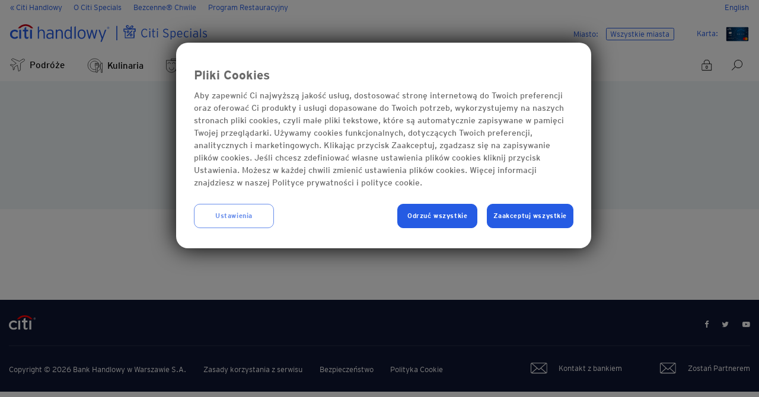

--- FILE ---
content_type: text/html
request_url: https://www.citigold.pl/citispecials/szukaj-b.html
body_size: 139217
content:
<!doctype html>
<html lang="pl">
    <head>
        
        <!--
         __    ___    __   __   ___  __               __  
        /  ` |  |  | /__` |__) |__  /  ` |  /\  |    /__` 
        \__, |  |  | .__/ |    |___ \__, | /~~\ |___ .__/                                                   

        © Citi Handlowy 2018-2025
        www.citibank.pl
        
        -->
        
        <meta charset="utf-8" />
        <meta http-equiv="X-UA-Compatible" content="IE=edge" />
        <meta name="viewport" content="width=device-width, initial-scale=1" />

        <title>Citi Specials | Wyniki wyszukiwania</title>
        <meta name="description" content="Poznaj nowy Program Korzyści Citi Specials – wyjątkowe rabaty, nagrody i niespodzianki przy płatnościach kartami Citi Handlowy." />
        
        <meta property="og:title" content="Citi Specials | Wyniki wyszukiwania" />
		<meta property="og:description" content="Poznaj nowy Program Korzyści Citi Specials – wyjątkowe rabaty, nagrody i niespodzianki przy płatnościach kartami Citi Handlowy." />
        <meta property="og:image" content="https://citibank.pl/citispecials/content/cms/pics/og-generic.jpg" />
        <meta property="og:type" content="website" /> 
 
        <meta name="theme-color" content="#056DAE" />
        <meta name="apple-mobile-web-app-title" content="Citi Specials" />
        <meta name="apple-mobile-web-app-capable" content="yes" />

        <meta name="author" content="Bank Handlowy w Warszawie S.A." />

        <link rel="canonical" href="https://www.citibank.pl/citispecials/szukaj-b.html" />    
        <link rel="apple-touch-icon" sizes="57x57" href="/citispecials/content/pics/favicon/apple-icon-57x57.png" />
        <link rel="apple-touch-icon" sizes="60x60" href="/citispecials/content/pics/favicon/apple-icon-60x60.png" />
        <link rel="apple-touch-icon" sizes="72x72" href="/citispecials/content/pics/favicon/apple-icon-72x72.png" />
        <link rel="apple-touch-icon" sizes="76x76" href="/citispecials/content/pics/favicon/apple-icon-76x76.png" />
        <link rel="apple-touch-icon" sizes="114x114" href="/citispecials/content/pics/favicon/apple-icon-114x114.png" />
        <link rel="apple-touch-icon" sizes="120x120" href="/citispecials/content/pics/favicon/apple-icon-120x120.png" />
        <link rel="apple-touch-icon" sizes="144x144" href="/citispecials/content/pics/favicon/apple-icon-144x144.png" />
        <link rel="apple-touch-icon" sizes="152x152" href="/citispecials/content/pics/favicon/apple-icon-152x152.png" />
        <link rel="apple-touch-icon" sizes="180x180" href="/citispecials/content/pics/favicon/apple-icon-180x180.png" />
        <link rel="icon" type="image/png" sizes="192x192"  href="/citispecials/content/pics/favicon/android-icon-192x192.png" />
        <link rel="icon" type="image/png" sizes="32x32" href="/citispecials/content/pics/favicon/favicon-32x32.png" />
        <link rel="icon" type="image/png" sizes="96x96" href="/citispecials/content/pics/favicon/favicon-96x96.png" />
        <link rel="icon" type="image/png" sizes="16x16" href="/citispecials/content/pics/favicon/favicon-16x16.png" />
        <link rel="manifest" href="/citispecials/manifest.json" />
        <meta name="msapplication-TileImage" content="/citispecials/content/pics/favicon/ms-icon-144x144.png" />
                    <script>
            	var citiData = {
            		page: {
            			pageName: "CitiSpecials PL:Citi Specials | Wyniki wyszukiwania",
            			language: "PL"
            		},
            		product: {
            			productFamily: "Partnership Program CitiSpecials",
            			productSubCategory: "Statyczna",
            			productName: "CitiSpecials"
            		},
            		user: {
            			customerType: "<<Citiblue/Citipriority>>",
            			loginStatus: "Prospect",
            			audienceManagerID: "<<12345>>",
            			cCSID: "",
            			adobeID: "<<12345>>",
            			authState: ""
            		},
            		form: {
            			formStep: "<<Step of Form>>",
            			formType: "<<Type of Form>>",
            			formName: "<<Form Name>>",
            			leadId: "<<Lead id>>",
            			formId: "",
            			emgmId: ""
            		},
            		application: {
            			flowType: "",
            			additionalServicesOffered: "",
            			additionalServicesAccepted: "",
            			appStatus: "",
            			flowStep: "",
            			applicationId: "",
            			journeyName: "",
            			counterOffer: "",
            			crosssellOffer: "",
            			docUploadIndicator: "",
            			retreiveApplication: "",
            			savedApplication: "",
            			productOfferType: "",
            			statusInquiry: ""
            		}
            	}
            </script>
                <meta name="twitter:card" content="summary_large_image" />
        <meta name="twitter:description" content="Poznaj nowy Program Korzyści Citi Specials – wyjątkowe rabaty, nagrody i niespodzianki przy płatnościach kartami Citi Handlowy." />
        <meta name="twitter:image:src" content="https://citibank.pl/citispecials/content/cms/pics/twitter-generic.jpg" />
        <meta name="twitter:title" content="Citi Specials | Wyniki wyszukiwania" />
 
        <link type="text/css" rel="stylesheet" href="/citispecials/content/citispecials.min.css?t=2026-01-20" />

        <script>
            var PAGE_LANG = 'pl';
            var FORCE_PROFILER = false;
            var FORCE_NOPROFILER = true;
            var BASE_URL = '/citispecials';
        </script>

        <style>
            .Preloader { position:fixed; top:0; left:0; width:100%; height:100%; background:#FFF; z-index:99999; }
            .Preloader.Loaded { opacity:0; transition:.5s opacity ease-in-out; }

            .Preloader .Bars { opacity:0; }
            .Preloader.Active .Bars { opacity:1; transition:.5s opacity ease-in-out; }
            .Preloader.Active.Disactive .Bars { opacity:0; }

            .Preloader .Spinner { opacity:0; }
            .Preloader.Active .Spinner { opacity:1; transition:.5s opacity ease-in-out; }
            .Preloader.Active.Disactive .Spinner { opacity:0; }
            
            .Preloader .Bars span { position:absolute; top:0%; height:1vw; width:calc(100% / 8); }
            .Preloader .Bars span:nth-child(1) { background:#c6007e; left:calc(100% / 8 * 0); animation: 1s ease-in-out infinite Preloader; }
            .Preloader .Bars span:nth-child(2) { background:#6c217f; left:calc(100% / 8 * 1); animation: 3s ease-in-out infinite Preloader; }
            .Preloader .Bars span:nth-child(3) { background:#002d72; left:calc(100% / 8 * 2); animation: 2s ease-in-out infinite Preloader; }
            .Preloader .Bars span:nth-child(4) { background:#00bdf2; left:calc(100% / 8 * 3); animation: 1s ease-in-out infinite Preloader; }
            .Preloader .Bars span:nth-child(5) { background:#00b0b9; left:calc(100% / 8 * 4); animation: 5s ease-in-out infinite Preloader; }
            .Preloader .Bars span:nth-child(6) { background:#f1cb00; left:calc(100% / 8 * 5); animation: 2s ease-in-out infinite Preloader; }
            .Preloader .Bars span:nth-child(7) { background:#cb6015; left:calc(100% / 8 * 6); animation: 1s ease-in-out infinite Preloader; }
            .Preloader .Bars span:nth-child(8) { background:#d60000; left:calc(100% / 8 * 7); animation: 3s ease-in-out infinite Preloader; }

            .Preloader .Spinner { position:absolute; top:50%; left:50%; transform:translate3D(-50%, -50%, 0);  }
            .Preloader .Spinner > span { width:1vw; height:1vw; display:block; float:left; margin-right:1vw; animation: 1s ease-in-out infinite Preloader; }
            .Preloader .Spinner > span:nth-child(1) { background:#c6007e; }
            .Preloader .Spinner > span:nth-child(2) { background:#00bdf2; animation-delay:.5s; }
            .Preloader .Spinner > span:nth-child(3) { background:#002d72; }
            .Preloader .Spinner > span:nth-child(4) { background:#f1cb00; animation-delay:.5s; }

            @media (max-width:744px) {
                .Preloader .Bars span { height:4vw; }
                .Preloader .Spinner > span { width:4vw; height:4vw;; margin-right:4vw; }
            }

            @keyframes Preloader {
                0%, 100% { opacity:1; }
                50% { opacity:.6; }
            }
        </style>    
                              <script>!function(e){var n="https://s.go-mpulse.net/boomerang/";if("False"=="True")e.BOOMR_config=e.BOOMR_config||{},e.BOOMR_config.PageParams=e.BOOMR_config.PageParams||{},e.BOOMR_config.PageParams.pci=!0,n="https://s2.go-mpulse.net/boomerang/";if(window.BOOMR_API_key="NBEX4-Z2ZDK-UPQMK-9M6ZV-VT7EG",function(){function e(){if(!o){var e=document.createElement("script");e.id="boomr-scr-as",e.src=window.BOOMR.url,e.async=!0,i.parentNode.appendChild(e),o=!0}}function t(e){o=!0;var n,t,a,r,d=document,O=window;if(window.BOOMR.snippetMethod=e?"if":"i",t=function(e,n){var t=d.createElement("script");t.id=n||"boomr-if-as",t.src=window.BOOMR.url,BOOMR_lstart=(new Date).getTime(),e=e||d.body,e.appendChild(t)},!window.addEventListener&&window.attachEvent&&navigator.userAgent.match(/MSIE [67]\./))return window.BOOMR.snippetMethod="s",void t(i.parentNode,"boomr-async");a=document.createElement("IFRAME"),a.src="about:blank",a.title="",a.role="presentation",a.loading="eager",r=(a.frameElement||a).style,r.width=0,r.height=0,r.border=0,r.display="none",i.parentNode.appendChild(a);try{O=a.contentWindow,d=O.document.open()}catch(_){n=document.domain,a.src="javascript:var d=document.open();d.domain='"+n+"';void(0);",O=a.contentWindow,d=O.document.open()}if(n)d._boomrl=function(){this.domain=n,t()},d.write("<bo"+"dy onload='document._boomrl();'>");else if(O._boomrl=function(){t()},O.addEventListener)O.addEventListener("load",O._boomrl,!1);else if(O.attachEvent)O.attachEvent("onload",O._boomrl);d.close()}function a(e){window.BOOMR_onload=e&&e.timeStamp||(new Date).getTime()}if(!window.BOOMR||!window.BOOMR.version&&!window.BOOMR.snippetExecuted){window.BOOMR=window.BOOMR||{},window.BOOMR.snippetStart=(new Date).getTime(),window.BOOMR.snippetExecuted=!0,window.BOOMR.snippetVersion=12,window.BOOMR.url=n+"NBEX4-Z2ZDK-UPQMK-9M6ZV-VT7EG";var i=document.currentScript||document.getElementsByTagName("script")[0],o=!1,r=document.createElement("link");if(r.relList&&"function"==typeof r.relList.supports&&r.relList.supports("preload")&&"as"in r)window.BOOMR.snippetMethod="p",r.href=window.BOOMR.url,r.rel="preload",r.as="script",r.addEventListener("load",e),r.addEventListener("error",function(){t(!0)}),setTimeout(function(){if(!o)t(!0)},3e3),BOOMR_lstart=(new Date).getTime(),i.parentNode.appendChild(r);else t(!1);if(window.addEventListener)window.addEventListener("load",a,!1);else if(window.attachEvent)window.attachEvent("onload",a)}}(),"".length>0)if(e&&"performance"in e&&e.performance&&"function"==typeof e.performance.setResourceTimingBufferSize)e.performance.setResourceTimingBufferSize();!function(){if(BOOMR=e.BOOMR||{},BOOMR.plugins=BOOMR.plugins||{},!BOOMR.plugins.AK){var n=""=="true"?1:0,t="",a="aoiquvax2v3ao2l3jgca-f-e9b82cea8-clientnsv4-s.akamaihd.net",i="false"=="true"?2:1,o={"ak.v":"39","ak.cp":"104327","ak.ai":parseInt("359486",10),"ak.ol":"0","ak.cr":10,"ak.ipv":4,"ak.proto":"http/1.1","ak.rid":"68a45f7","ak.r":45721,"ak.a2":n,"ak.m":"x","ak.n":"essl","ak.bpcip":"3.145.10.0","ak.cport":50342,"ak.gh":"23.33.25.4","ak.quicv":"","ak.tlsv":"tls1.2","ak.0rtt":"","ak.0rtt.ed":"","ak.csrc":"-","ak.acc":"bbr","ak.t":"1769687428","ak.ak":"hOBiQwZUYzCg5VSAfCLimQ==SBMbwoZysypi7oCpc6bdvd3P1txuUI4R9mVxunUDd2d39OEYxDKrQ+6EGqCiBBfxHS7vVrjfZDIQB+7iCJvBBZWfAwu9w5cdL5de0w3PNZIftxL6ZMSl1QObueiY180xs26TTwC9Hw4Q2S7Fn2g6lnnloOJLv7gXEwRk3PsOUGyLNfmWhCA4Dw4Ek5CVAEnXBEh+A/uqQL9f2FNtYSG8u1cvK0/XgSkm2Xg0mb0EMO/m2MPgMy9XIKe1YD13MmPstSKgyzCnAFeTxOrlGKoYz3fsPi5LtE2e+voLcc3hm+HSOPmfgxatIE5QGRUqe4+Dl5m6IMm6M8dLwa3g+m6gn6oMY/LgU9dupoYoGjZJ4o7F7tOVQj0q4QuxeLBFPwizzvXkBIBsv4Zz7psuLMde7dDumxOhEaldieVrWL69zW4=","ak.pv":"58","ak.dpoabenc":"","ak.tf":i};if(""!==t)o["ak.ruds"]=t;var r={i:!1,av:function(n){var t="http.initiator";if(n&&(!n[t]||"spa_hard"===n[t]))o["ak.feo"]=void 0!==e.aFeoApplied?1:0,BOOMR.addVar(o)},rv:function(){var e=["ak.bpcip","ak.cport","ak.cr","ak.csrc","ak.gh","ak.ipv","ak.m","ak.n","ak.ol","ak.proto","ak.quicv","ak.tlsv","ak.0rtt","ak.0rtt.ed","ak.r","ak.acc","ak.t","ak.tf"];BOOMR.removeVar(e)}};BOOMR.plugins.AK={akVars:o,akDNSPreFetchDomain:a,init:function(){if(!r.i){var e=BOOMR.subscribe;e("before_beacon",r.av,null,null),e("onbeacon",r.rv,null,null),r.i=!0}return this},is_complete:function(){return!0}}}}()}(window);</script></head>
    <body>
        <div class="Preloader" id="Preloader" data-style="Clean">
            <div class="Bars">
                <span></span>
                <span></span>
                <span></span>
                <span></span>
                <span></span>
                <span></span>
                <span></span>
                <span></span>
            </div>
            <div class="Spinner">
                <span></span>
                <span></span>
                <span></span>
                <span></span>
            </div>
        </div>
        <div class="PageWrapper">
            <header class="PageHeader" id="PageHeader">
                <nav id="PageNav" class="PageNav">
                    <ul>
                        <li><a href="https://www.citibank.pl/">« Citi Handlowy</a></li>
                        <li><a href="/citispecials/o-programie.html">O Citi Specials</a></li>
                        <li><a href="/citispecials/priceless-specials.html">Bezcenne® Chwile</a></li>
                        <li><a href="/citispecials/o-programie-restauracyjnym.html">Program Restauracyjny</a></li>
                    </ul>
                    <ul>
                        <li><a href="/citispecials/en/index.html">English</a></li>                                            </ul>
                </nav>
                <div class="Bar" id="PageHeader_Bar">
                    <a class="Logo" href="/citispecials/index.html"><img src="/citispecials/content/pics/logo-citispecials.svg" alt="Citi Handlowy | Citi Specials" /></a>
                    <div class="BurgerMenu" id="BurgerMenu">
                        <ul>
                            <li><a href="/">« Citi Handlowy</a></li>
                            <li><a href="/citispecials/o-programie.html">O Citi Specials</a></li>
                            <li><a href="/karty-kredytowe/bezcenne-chwile/">Bezcenne Chwile</a></li>
                            <li><a href="/citispecials/o-programie-restauracyjnym.html">Program Restauracyjny</a></li>
                            <li><a href="/citispecials/sztuka-i-rozrywka/presale.html">Przedsprzedaże biletów</a></li>
                        </ul>
                        <a href="#" class="PageHeader_CardSelector" id="PageHeader_CardSelector">
                                <span>Karta: </span>
                                <div>
                                    <img class="CurrentCard" src="/citispecials/content/pics/card_empty_pl.png" alt="" />
                                </div>
                        </a>
                        <a href="#" class="PageHeader_TownsSelector" id="PageHeader_TownsSelector">
                            <span>Miasto: </span>
                            <div class="CurrentTown">Wszystkie miasta</div>
                        </a>                        
                        <ul>
                            <li><a href="/citispecials/en/index.html">English</a></li>                                                    </ul>
                        <br />              
                        <ul>
                            <li><a href="https://www.citibankonline.pl/apps/auth/signin/?_Locale=pl" class="Link Outbound" target="_blank">Citibank Online</a></li>
                            <li><a href="https://bezcennechwile.mastercard.pl/zaloguj-sie" class="Link Outbound" target="_blank">Bezcenne® Chwile</a></li>
                        </ul>
                    </div>
                    <button class="PageHeader_Burger" id="PageHeader_Burger"><span></span></button>
                </div>
            </header>
            <div class="CardsOverlay" id="CardsOverlay"> 
                <div>  
                <div>
                        <img class="Logo" src="/citispecials/content/pics/logo-citispecials.svg" alt="Citi Specials" />
                </div>         
                <h2>Które karty Citi posiadasz?</h2>
                <ul class="Cards">
                                            
                        <li>
                            <input type="checkbox" id="CardsOverlay_F_Card-SILVER_CREDIT_CARD" data-card="SILVER_CREDIT_CARD" />
                            <label for="CardsOverlay_F_Card-SILVER_CREDIT_CARD"><img src="/citispecials/content/cms/cards/mc_silver_vanilla.png" alt="" /> <span>Silver</span></label> 
                        </li>
                                            
                        <li>
                            <input type="checkbox" id="CardsOverlay_F_Card-SIMPLICITY" data-card="SIMPLICITY" />
                            <label for="CardsOverlay_F_Card-SIMPLICITY"><img src="/citispecials/content/cms/cards/mc_simplicity.png" alt="" /> <span>Citi Simplicity</span></label> 
                        </li>
                                            
                        <li>
                            <input type="checkbox" id="CardsOverlay_F_Card-GOLD_CREDIT_CARD" data-card="GOLD_CREDIT_CARD" />
                            <label for="CardsOverlay_F_Card-GOLD_CREDIT_CARD"><img src="/citispecials/content/cms/cards/mc_gold_vanilla.png" alt="" /> <span>Gold</span></label> 
                        </li>
                                            
                        <li>
                            <input type="checkbox" id="CardsOverlay_F_Card-CITIKONTO" data-card="CITIKONTO" />
                            <label for="CardsOverlay_F_Card-CITIKONTO"><img src="/citispecials/content/cms/cards/mc_debit_blue_paypass.png" alt="" /> <span>CitiKonto</span></label> 
                        </li>
                                            
                        <li>
                            <input type="checkbox" id="CardsOverlay_F_Card-MASTERCARD_WORLD_CREDIT_CARD" data-card="MASTERCARD_WORLD_CREDIT_CARD" />
                            <label for="CardsOverlay_F_Card-MASTERCARD_WORLD_CREDIT_CARD"><img src="/citispecials/content/cms/cards/mc_world_lifestyle.png" alt="" /> <span>Citibank World Mastercard</span></label> 
                        </li>
                                            
                        <li>
                            <input type="checkbox" id="CardsOverlay_F_Card-BP_MOTOKARTA" data-card="BP_MOTOKARTA" />
                            <label for="CardsOverlay_F_Card-BP_MOTOKARTA"><img src="/citispecials/content/cms/cards/mc_bp_payback.png" alt="" /> <span>Citibank - BP Motokarta</span></label> 
                        </li>
                                            
                        <li>
                            <input type="checkbox" id="CardsOverlay_F_Card-CITI_PRIORITY_DEBIT_CARD" data-card="CITI_PRIORITY_DEBIT_CARD" />
                            <label for="CardsOverlay_F_Card-CITI_PRIORITY_DEBIT_CARD"><img src="/citispecials/content/cms/cards/mc_citi_priority_debit.png" alt="" /> <span>Citi Priority</span></label> 
                        </li>
                                            
                        <li>
                            <input type="checkbox" id="CardsOverlay_F_Card-CITIGOLD_DEBIT_CARD" data-card="CITIGOLD_DEBIT_CARD" />
                            <label for="CardsOverlay_F_Card-CITIGOLD_DEBIT_CARD"><img src="/citispecials/content/cms/cards/mc_cg_debit.png" alt="" /> <span>Citigold</span></label> 
                        </li>
                                            
                        <li>
                            <input type="checkbox" id="CardsOverlay_F_Card-CITIGOLD_PRIVATE_CLIENT" data-card="CITIGOLD_PRIVATE_CLIENT" />
                            <label for="CardsOverlay_F_Card-CITIGOLD_PRIVATE_CLIENT"><img src="/citispecials/content/cms/cards/mc_cpc_debit.png" alt="" /> <span>Citigold Private Client</span></label> 
                        </li>
                                            
                        <li class="More">
                            <input type="checkbox" id="CardsOverlay_F_Card-PREMIER_MILES_CREDIT_CARD" data-card="PREMIER_MILES_CREDIT_CARD" />
                            <label for="CardsOverlay_F_Card-PREMIER_MILES_CREDIT_CARD"><img src="/citispecials/content/cms/cards/mc_premiermiles.png" alt="" /> <span>PremierMiles</span></label> 
                        </li>
                                            
                        <li class="More">
                            <input type="checkbox" id="CardsOverlay_F_Card-ULTIME_CREDIT_CARD" data-card="ULTIME_CREDIT_CARD" />
                            <label for="CardsOverlay_F_Card-ULTIME_CREDIT_CARD"><img src="/citispecials/content/cms/cards/mc_ultime.png" alt="" /> <span>Ultime</span></label> 
                        </li>
                                            
                        <li class="More">
                            <input type="checkbox" id="CardsOverlay_F_Card-PLATINUM_CREDIT_CARD" data-card="PLATINUM_CREDIT_CARD" />
                            <label for="CardsOverlay_F_Card-PLATINUM_CREDIT_CARD"><img src="/citispecials/content/cms/cards/mc_platinum_vanilla.png" alt="" /> <span>Platinum</span></label> 
                        </li>
                                            
                        <li class="More">
                            <input type="checkbox" id="CardsOverlay_F_Card-SILVER_BP_PAYBACK_CREDIT_CARD" data-card="SILVER_BP_PAYBACK_CREDIT_CARD" />
                            <label for="CardsOverlay_F_Card-SILVER_BP_PAYBACK_CREDIT_CARD"><img src="/citispecials/content/cms/cards/visa_bpsilver.png" alt="" /> <span>BP Payback Silver</span></label> 
                        </li>
                                            
                        <li class="More">
                            <input type="checkbox" id="CardsOverlay_F_Card-GOLD_BP_PAYBACK_CREDIT_CARD" data-card="GOLD_BP_PAYBACK_CREDIT_CARD" />
                            <label for="CardsOverlay_F_Card-GOLD_BP_PAYBACK_CREDIT_CARD"><img src="/citispecials/content/cms/cards/visa_bpgold.png" alt="" /> <span>BP Payback Gold</span></label> 
                        </li>
                                            
                        <li class="More">
                            <input type="checkbox" id="CardsOverlay_F_Card-BIZNES_DEBIT" data-card="BIZNES_DEBIT" />
                            <label for="CardsOverlay_F_Card-BIZNES_DEBIT"><img src="/citispecials/content/cms/cards/mc_business_debit.png" alt="" /> <span>Business Debit</span></label> 
                        </li>
                                            
                        <li class="More">
                            <input type="checkbox" id="CardsOverlay_F_Card-BIZNES_PREPAID_CARD" data-card="BIZNES_PREPAID_CARD" />
                            <label for="CardsOverlay_F_Card-BIZNES_PREPAID_CARD"><img src="/citispecials/content/cms/cards/business_prepaid.png" alt="" /> <span>Business/Pre-paid</span></label> 
                        </li>
                    
                    <li>
                        <input type="checkbox" checked id="CardsOverlay_F_Card-NOCARD" data-card="NOCARD" />
                        <label for="CardsOverlay_F_Card-NOCARD"><img src="/citispecials/content/pics/card_empty_pl.png" alt="" /> <span>Nie posiadam karty Citi</span></label> 
                    </li>
                </ul>  
                <button class="ShowMore">
                    Pokaż inne karty                                    </button>
                <p>
                    Pokażemy Ci korzyści na podstawie kart, które wybierzesz.                                    </p>              
                <div><button class="Button DoFilters" data-style="Orange">Potwierdzam i wchodzę.</button></div>
                </div>
            </div>
            <script>
                var CARDS = {"SILVER_CREDIT_CARD":{"ID":"21","TAG":"SILVER_CREDIT_CARD","LABEL":"Silver","IMAGE":"mc_silver_vanilla.png","Branch":null,"Priorytet":"1","MORE":"0"},"SIMPLICITY":{"ID":"3","TAG":"SIMPLICITY","LABEL":"Citi Simplicity","IMAGE":"mc_simplicity.png","Branch":null,"Priorytet":"2","MORE":"0"},"GOLD_CREDIT_CARD":{"ID":"6","TAG":"GOLD_CREDIT_CARD","LABEL":"Gold","IMAGE":"mc_gold_vanilla.png","Branch":null,"Priorytet":"3","MORE":"0"},"CITIKONTO":{"ID":"23","TAG":"CITIKONTO","LABEL":"CitiKonto","IMAGE":"mc_debit_blue_paypass.png","Branch":null,"Priorytet":"3","MORE":"0"},"MASTERCARD_WORLD_CREDIT_CARD":{"ID":"9","TAG":"MASTERCARD_WORLD_CREDIT_CARD","LABEL":"Citibank World Mastercard","IMAGE":"mc_world_lifestyle.png","Branch":null,"Priorytet":"4","MORE":"0"},"BP_MOTOKARTA":{"ID":"25","TAG":"BP_MOTOKARTA","LABEL":"Citibank - BP Motokarta","IMAGE":"mc_bp_payback.png","Branch":null,"Priorytet":"5","MORE":"0"},"CITI_PRIORITY_DEBIT_CARD":{"ID":"14","TAG":"CITI_PRIORITY_DEBIT_CARD","LABEL":"Citi Priority","IMAGE":"mc_citi_priority_debit.png","Branch":"Priority","Priorytet":"6","MORE":"0"},"CITIGOLD_DEBIT_CARD":{"ID":"15","TAG":"CITIGOLD_DEBIT_CARD","LABEL":"Citigold","IMAGE":"mc_cg_debit.png","Branch":"Gold","Priorytet":"7","MORE":"0"},"CITIGOLD_PRIVATE_CLIENT":{"ID":"22","TAG":"CITIGOLD_PRIVATE_CLIENT","LABEL":"Citigold Private Client","IMAGE":"mc_cpc_debit.png","Branch":"CPC","Priorytet":"8","MORE":"0"},"PREMIER_MILES_CREDIT_CARD":{"ID":"10","TAG":"PREMIER_MILES_CREDIT_CARD","LABEL":"PremierMiles","IMAGE":"mc_premiermiles.png","Branch":null,"Priorytet":"9","MORE":"1"},"ULTIME_CREDIT_CARD":{"ID":"13","TAG":"ULTIME_CREDIT_CARD","LABEL":"Ultime","IMAGE":"mc_ultime.png","Branch":"Ultime","Priorytet":"10","MORE":"1"},"PLATINUM_CREDIT_CARD":{"ID":"11","TAG":"PLATINUM_CREDIT_CARD","LABEL":"Platinum","IMAGE":"mc_platinum_vanilla.png","Branch":null,"Priorytet":"11","MORE":"1"},"SILVER_BP_PAYBACK_CREDIT_CARD":{"ID":"5","TAG":"SILVER_BP_PAYBACK_CREDIT_CARD","LABEL":"BP Payback Silver","IMAGE":"visa_bpsilver.png","Branch":null,"Priorytet":"12","MORE":"1"},"GOLD_BP_PAYBACK_CREDIT_CARD":{"ID":"7","TAG":"GOLD_BP_PAYBACK_CREDIT_CARD","LABEL":"BP Payback Gold","IMAGE":"visa_bpgold.png","Branch":null,"Priorytet":"13","MORE":"1"},"BIZNES_DEBIT":{"ID":"24","TAG":"BIZNES_DEBIT","LABEL":"Business Debit","IMAGE":"mc_business_debit.png","Branch":null,"Priorytet":"15","MORE":"1"},"BIZNES_PREPAID_CARD":{"ID":"18","TAG":"BIZNES_PREPAID_CARD","LABEL":"Business\/Pre-paid","IMAGE":"business_prepaid.png","Branch":null,"Priorytet":"16","MORE":"1"}}
            </script>

            <div class="TownsOverlay" id="TownsOverlay">  
                <div>          
                <img class="Logo" src="/citispecials/content/pics/logo-citispecials.svg" alt="Citi Specials" /><br />
                <h2>Szukam okazji w:</h2>
                <input type="text" placeholder="Szukaj" class="Filter" />
                <div class="ScrollWrapper">
                <ul class="Towns">
                        <li class="AllTowns">
                            <a data-town="ALL_TOWNS" data-town-lat="51.919437" data-town-long="19.145136" data-town-zoom="5" href="#">Wszystkie miasta</a> 
                        </li>
                        <li class="OnlineOnly">
                            <a data-town="ONLINE_ONLY" data-town-lat="51.919437" data-town-long="19.145136" data-town-zoom="5" href="#">Tylko oferty online</a> 
                        </li>
                        
                        <li>
                            <a data-town="290" data-town-lat="50.264892" data-town-long="19.023782" data-town-zoom="11" href="#">Aglomeracja Śląska</a> 
                        </li>
                        
                        <li>
                            <a data-town="6" data-town-lat="49.854893" data-town-long="19.341284" data-town-zoom="11" href="#">Andrychów</a> 
                        </li>
                        
                        <li>
                            <a data-town="7" data-town-lat="54.253300" data-town-long="20.808060" data-town-zoom="11" href="#">Bartoszyce</a> 
                        </li>
                        
                        <li>
                            <a data-town="8" data-town-lat="51.368753" data-town-long="19.356425" data-town-zoom="11" href="#">Bełchatów</a> 
                        </li>
                        
                        <li>
                            <a data-town="9" data-town-lat="53.611500" data-town-long="22.063110" data-town-zoom="11" href="#">Biała Piska</a> 
                        </li>
                        
                        <li>
                            <a data-town="10" data-town-lat="52.038713" data-town-long="23.144503" data-town-zoom="11" href="#">Biała Podlaska</a> 
                        </li>
                        
                        <li>
                            <a data-town="11" data-town-lat="52.700713" data-town-long="23.867672" data-town-zoom="11" href="#">Białowieża</a> 
                        </li>
                        
                        <li>
                            <a data-town="12" data-town-lat="53.132489" data-town-long="23.168840" data-town-zoom="11" href="#">Białystok</a> 
                        </li>
                        
                        <li>
                            <a data-town="13" data-town-lat="51.039533" data-town-long="16.969041" data-town-zoom="11" href="#">Bielany Wrocławskie</a> 
                        </li>
                        
                        <li>
                            <a data-town="14" data-town-lat="50.690799" data-town-long="16.622929" data-town-zoom="11" href="#">Bielawa</a> 
                        </li>
                        
                        <li>
                            <a data-town="15" data-town-lat="49.822377" data-town-long="19.058384" data-town-zoom="11" href="#">Bielsko - Biała</a> 
                        </li>
                        
                        <li>
                            <a data-town="16" data-town-lat="50.540990" data-town-long="22.721980" data-town-zoom="11" href="#">Biłgoraj</a> 
                        </li>
                        
                        <li>
                            <a data-town="17" data-town-lat="49.968458" data-town-long="20.430329" data-town-zoom="11" href="#">Bochnia</a> 
                        </li>
                        
                        <li>
                            <a data-town="18" data-town-lat="50.907250" data-town-long="14.956150" data-town-zoom="11" href="#">Bogatynia</a> 
                        </li>
                        
                        <li>
                            <a data-town="19" data-town-lat="51.265855" data-town-long="15.565740" data-town-zoom="11" href="#">Bolesławiec</a> 
                        </li>
                        
                        <li>
                            <a data-town="20" data-town-lat="53.259970" data-town-long="19.395662" data-town-zoom="11" href="#">Brodnica</a> 
                        </li>
                        
                        <li>
                            <a data-town="21" data-town-lat="50.860851" data-town-long="17.466831" data-town-zoom="11" href="#">Brzeg</a> 
                        </li>
                        
                        <li>
                            <a data-town="22" data-town-lat="51.272827" data-town-long="16.708557" data-town-zoom="11" href="#">Brzeg Dolny</a> 
                        </li>
                        
                        <li>
                            <a data-town="23" data-town-lat="50.470362" data-town-long="20.719176" data-town-zoom="11" href="#">Busko Zdrój</a> 
                        </li>
                        
                        <li>
                            <a data-town="24" data-town-lat="53.123480" data-town-long="18.008438" data-town-zoom="11" href="#">Bydgoszcz</a> 
                        </li>
                        
                        <li>
                            <a data-town="25" data-town-lat="50.348382" data-town-long="18.915718" data-town-zoom="11" href="#">Bytom</a> 
                        </li>
                        
                        <li>
                            <a data-town="26" data-town-lat="54.170622" data-town-long="17.491609" data-town-zoom="11" href="#">Bytów</a> 
                        </li>
                        
                        <li>
                            <a data-town="27" data-town-lat="51.143123" data-town-long="23.471199" data-town-zoom="11" href="#">Chełm</a> 
                        </li>
                        
                        <li>
                            <a data-town="28" data-town-lat="53.348420" data-town-long="18.424990" data-town-zoom="11" href="#">Chełmno</a> 
                        </li>
                        
                        <li>
                            <a data-town="29" data-town-lat="52.995267" data-town-long="16.919818" data-town-zoom="11" href="#">Chodzież</a> 
                        </li>
                        
                        <li>
                            <a data-town="30" data-town-lat="53.694400" data-town-long="17.556925" data-town-zoom="11" href="#">Chojnice</a> 
                        </li>
                        
                        <li>
                            <a data-town="31" data-town-lat="50.297488" data-town-long="18.954573" data-town-zoom="11" href="#">Chorzów</a> 
                        </li>
                        
                        <li>
                            <a data-town="32" data-town-lat="50.771670" data-town-long="22.600406" data-town-zoom="11" href="#">Chrzanów</a> 
                        </li>
                        
                        <li>
                            <a data-town="33" data-town-lat="52.881484" data-town-long="20.619795" data-town-zoom="11" href="#">Ciechanów</a> 
                        </li>
                        
                        <li>
                            <a data-town="34" data-town-lat="50.317273" data-town-long="19.070442" data-town-zoom="11" href="#">Czeladź</a> 
                        </li>
                        
                        <li>
                            <a data-town="35" data-town-lat="50.811819" data-town-long="19.120309" data-town-zoom="11" href="#">Częstochowa</a> 
                        </li>
                        
                        <li>
                            <a data-town="36" data-town-lat="54.421066" data-town-long="16.410611" data-town-zoom="11" href="#">Darłowo</a> 
                        </li>
                        
                        <li>
                            <a data-town="37" data-town-lat="50.321690" data-town-long="19.194913" data-town-zoom="11" href="#">Dąbrowa Górnicza</a> 
                        </li>
                        
                        <li>
                            <a data-town="38" data-town-lat="50.051642" data-town-long="21.411696" data-town-zoom="11" href="#">Dębica</a> 
                        </li>
                        
                        <li>
                            <a data-town="39" data-town-lat="51.572274" data-town-long="19.367072" data-town-zoom="11" href="#">Dłutów</a> 
                        </li>
                        
                        <li>
                            <a data-town="40" data-town-lat="54.027750" data-town-long="14.764480" data-town-zoom="11" href="#">Dzwinów</a> 
                        </li>
                        
                        <li>
                            <a data-town="41" data-town-lat="54.159212" data-town-long="15.398123" data-town-zoom="11" href="#">Dźwirzyno</a> 
                        </li>
                        
                        <li>
                            <a data-town="42" data-town-lat="54.156061" data-town-long="19.404490" data-town-zoom="11" href="#">Elbląg</a> 
                        </li>
                        
                        <li>
                            <a data-town="43" data-town-lat="53.828053" data-town-long="22.364663" data-town-zoom="11" href="#">Ełk</a> 
                        </li>
                        
                        <li>
                            <a data-town="44" data-town-lat="51.897199" data-town-long="21.614939" data-town-zoom="11" href="#">Garwolin</a> 
                        </li>
                        
                        <li>
                            <a data-town="45" data-town-lat="54.352025" data-town-long="18.646638" data-town-zoom="11" href="#">Gdańsk</a> 
                        </li>
                        
                        <li>
                            <a data-town="46" data-town-lat="54.518890" data-town-long="18.530541" data-town-zoom="11" href="#">Gdynia</a> 
                        </li>
                        
                        <li>
                            <a data-town="47" data-town-lat="54.036405" data-town-long="21.766734" data-town-zoom="11" href="#">Giżycko</a> 
                        </li>
                        
                        <li>
                            <a data-town="48" data-town-lat="50.294492" data-town-long="18.671380" data-town-zoom="11" href="#">Gliwice</a> 
                        </li>
                        
                        <li>
                            <a data-town="49" data-town-lat="51.663585" data-town-long="16.084667" data-town-zoom="11" href="#">Głogów</a> 
                        </li>
                        
                        <li>
                            <a data-town="50" data-town-lat="50.200270" data-town-long="17.828700" data-town-zoom="11" href="#">Głubczyce</a> 
                        </li>
                        
                        <li>
                            <a data-town="51" data-town-lat="52.534925" data-town-long="17.582657" data-town-zoom="11" href="#">Gniezno</a> 
                        </li>
                        
                        <li>
                            <a data-town="52" data-town-lat="54.078451" data-town-long="19.888577" data-town-zoom="11" href="#">Godkowo</a> 
                        </li>
                        
                        <li>
                            <a data-town="53" data-town-lat="53.563820" data-town-long="14.828430" data-town-zoom="11" href="#">Goleniów</a> 
                        </li>
                        
                        <li>
                            <a data-town="54" data-town-lat="49.654616" data-town-long="21.159632" data-town-zoom="11" href="#">Gorlice</a> 
                        </li>
                        
                        <li>
                            <a data-town="55" data-town-lat="52.732529" data-town-long="15.236930" data-town-zoom="11" href="#">Gorzów Wielkopolski</a> 
                        </li>
                        
                        <li>
                            <a data-town="56" data-town-lat="52.104438" data-town-long="20.635092" data-town-zoom="11" href="#">Grodzisk Mazowiecki</a> 
                        </li>
                        
                        <li>
                            <a data-town="57" data-town-lat="52.225530" data-town-long="16.366440" data-town-zoom="11" href="#">Grodzisk Wielkopolski</a> 
                        </li>
                        
                        <li>
                            <a data-town="58" data-town-lat="51.865512" data-town-long="20.866603" data-town-zoom="11" href="#">Grójec</a> 
                        </li>
                        
                        <li>
                            <a data-town="59" data-town-lat="53.483749" data-town-long="18.753565" data-town-zoom="11" href="#">Grudziądz</a> 
                        </li>
                        
                        <li>
                            <a data-town="60" data-town-lat="51.948982" data-town-long="14.728458" data-town-zoom="11" href="#">Gubin</a> 
                        </li>
                        
                        <li>
                            <a data-town="61" data-town-lat="54.608380" data-town-long="18.800800" data-town-zoom="11" href="#">Hel</a> 
                        </li>
                        
                        <li>
                            <a data-town="62" data-town-lat="53.595981" data-town-long="19.568410" data-town-zoom="11" href="#">Iława</a> 
                        </li>
                        
                        <li>
                            <a data-town="63" data-town-lat="52.799332" data-town-long="18.256203" data-town-zoom="11" href="#">Inowrocław</a> 
                        </li>
                        
                        <li>
                            <a data-town="64" data-town-lat="52.137252" data-town-long="20.899655" data-town-zoom="11" href="#">Janki</a> 
                        </li>
                        
                        <li>
                            <a data-town="254" data-town-lat="" data-town-long="" data-town-zoom="11" href="#">Janki</a> 
                        </li>
                        
                        <li>
                            <a data-town="65" data-town-lat="51.972449" data-town-long="17.501941" data-town-zoom="11" href="#">Jarocin</a> 
                        </li>
                        
                        <li>
                            <a data-town="66" data-town-lat="50.016146" data-town-long="22.677717" data-town-zoom="11" href="#">Jarosław</a> 
                        </li>
                        
                        <li>
                            <a data-town="67" data-town-lat="49.744566" data-town-long="21.472287" data-town-zoom="11" href="#">Jasło</a> 
                        </li>
                        
                        <li>
                            <a data-town="68" data-town-lat="49.945421" data-town-long="18.610110" data-town-zoom="11" href="#">Jastrzębie Zdrój</a> 
                        </li>
                        
                        <li>
                            <a data-town="69" data-town-lat="50.204987" data-town-long="19.273931" data-town-zoom="11" href="#">Jaworzno</a> 
                        </li>
                        
                        <li>
                            <a data-town="70" data-town-lat="50.904417" data-town-long="15.719362" data-town-zoom="11" href="#">Jelenia Góra</a> 
                        </li>
                        
                        <li>
                            <a data-town="71" data-town-lat="52.136820" data-town-long="21.235427" data-town-zoom="11" href="#">Józefów</a> 
                        </li>
                        
                        <li>
                            <a data-town="253" data-town-lat="" data-town-long="" data-town-zoom="11" href="#">Józefów</a> 
                        </li>
                        
                        <li>
                            <a data-town="72" data-town-lat="52.094331" data-town-long="21.055625" data-town-zoom="11" href="#">Julianów</a> 
                        </li>
                        
                        <li>
                            <a data-town="73" data-town-lat="51.767280" data-town-long="18.085346" data-town-zoom="11" href="#">Kalisz</a> 
                        </li>
                        
                        <li>
                            <a data-town="74" data-town-lat="50.775881" data-town-long="15.755598" data-town-zoom="11" href="#">Karpacz</a> 
                        </li>
                        
                        <li>
                            <a data-town="75" data-town-lat="54.334300" data-town-long="18.197200" data-town-zoom="11" href="#">Kartuzy</a> 
                        </li>
                        
                        <li>
                            <a data-town="76" data-town-lat="50.264892" data-town-long="19.023782" data-town-zoom="11" href="#">Katowice</a> 
                        </li>
                        
                        <li>
                            <a data-town="288" data-town-lat="51.322299" data-town-long="21.945667" data-town-zoom="11" href="#">Kazimierz Dolny</a> 
                        </li>
                        
                        <li>
                            <a data-town="77" data-town-lat="50.349880" data-town-long="18.226184" data-town-zoom="11" href="#">Kędzierzyn-Koźle</a> 
                        </li>
                        
                        <li>
                            <a data-town="78" data-town-lat="51.278136" data-town-long="17.989059" data-town-zoom="11" href="#">Kępno</a> 
                        </li>
                        
                        <li>
                            <a data-town="79" data-town-lat="50.866077" data-town-long="20.628568" data-town-zoom="11" href="#">Kielce</a> 
                        </li>
                        
                        <li>
                            <a data-town="80" data-town-lat="50.080050" data-town-long="18.004130" data-town-zoom="11" href="#">Kietrz</a> 
                        </li>
                        
                        <li>
                            <a data-town="81" data-town-lat="50.972350" data-town-long="18.218070" data-town-zoom="11" href="#">Kluczbork</a> 
                        </li>
                        
                        <li>
                            <a data-town="82" data-town-lat="50.434564" data-town-long="16.661394" data-town-zoom="11" href="#">Kłodzko</a> 
                        </li>
                        
                        <li>
                            <a data-town="83" data-town-lat="50.967214" data-town-long="16.922237" data-town-zoom="11" href="#">Kobierzyce</a> 
                        </li>
                        
                        <li>
                            <a data-town="84" data-town-lat="54.175917" data-town-long="15.583267" data-town-zoom="11" href="#">Kołobrzeg</a> 
                        </li>
                        
                        <li>
                            <a data-town="85" data-town-lat="52.223033" data-town-long="18.251073" data-town-zoom="11" href="#">Konin</a> 
                        </li>
                        
                        <li>
                            <a data-town="86" data-town-lat="52.093872" data-town-long="21.117722" data-town-zoom="11" href="#">Konstancin-Jeziorna</a> 
                        </li>
                        
                        <li>
                            <a data-town="87" data-town-lat="49.730839" data-town-long="21.838864" data-town-zoom="11" href="#">Korczyna</a> 
                        </li>
                        
                        <li>
                            <a data-town="88" data-town-lat="54.589140" data-town-long="18.485602" data-town-zoom="11" href="#">Kosakowo k/Gdyni</a> 
                        </li>
                        
                        <li>
                            <a data-town="89" data-town-lat="52.397900" data-town-long="17.228090" data-town-zoom="11" href="#">Kostrzyn</a> 
                        </li>
                        
                        <li>
                            <a data-town="90" data-town-lat="54.194322" data-town-long="16.171491" data-town-zoom="11" href="#">Koszalin</a> 
                        </li>
                        
                        <li>
                            <a data-town="91" data-town-lat="54.122246" data-town-long="17.981260" data-town-zoom="11" href="#">Kościerzyna</a> 
                        </li>
                        
                        <li>
                            <a data-town="92" data-town-lat="51.585533" data-town-long="21.551177" data-town-zoom="11" href="#">Kozienice</a> 
                        </li>
                        
                        <li>
                            <a data-town="93" data-town-lat="50.064650" data-town-long="19.944980" data-town-zoom="11" href="#">Kraków</a> 
                        </li>
                        
                        <li>
                            <a data-town="94" data-town-lat="50.045336" data-town-long="22.096317" data-town-zoom="11" href="#">Krasne</a> 
                        </li>
                        
                        <li>
                            <a data-town="95" data-town-lat="50.923283" data-town-long="22.226957" data-town-zoom="11" href="#">Kraśnik</a> 
                        </li>
                        
                        <li>
                            <a data-town="96" data-town-lat="49.682476" data-town-long="21.766053" data-town-zoom="11" href="#">Krosno</a> 
                        </li>
                        
                        <li>
                            <a data-town="97" data-town-lat="51.696528" data-town-long="17.435943" data-town-zoom="11" href="#">Krotoszyn</a> 
                        </li>
                        
                        <li>
                            <a data-town="98" data-town-lat="49.421516" data-town-long="20.959421" data-town-zoom="11" href="#">Krynica Zdrój</a> 
                        </li>
                        
                        <li>
                            <a data-town="99" data-town-lat="52.230618" data-town-long="19.364278" data-town-zoom="11" href="#">Kutno</a> 
                        </li>
                        
                        <li>
                            <a data-town="100" data-town-lat="53.726353" data-town-long="18.932304" data-town-zoom="11" href="#">Kwidzyn</a> 
                        </li>
                        
                        <li>
                            <a data-town="101" data-town-lat="52.404448" data-town-long="20.949970" data-town-zoom="11" href="#">Legionowo</a> 
                        </li>
                        
                        <li>
                            <a data-town="102" data-town-lat="51.207007" data-town-long="16.155323" data-town-zoom="11" href="#">Legnica</a> 
                        </li>
                        
                        <li>
                            <a data-town="103" data-town-lat="51.841986" data-town-long="16.593754" data-town-zoom="11" href="#">Leszno</a> 
                        </li>
                        
                        <li>
                            <a data-town="104" data-town-lat="50.262053" data-town-long="22.421081" data-town-zoom="11" href="#">Leżajsk</a> 
                        </li>
                        
                        <li>
                            <a data-town="105" data-town-lat="54.544642" data-town-long="17.753251" data-town-zoom="11" href="#">Lębork</a> 
                        </li>
                        
                        <li>
                            <a data-town="106" data-town-lat="53.692285" data-town-long="17.619508" data-town-zoom="11" href="#">Lipienice k. Chojnic</a> 
                        </li>
                        
                        <li>
                            <a data-town="107" data-town-lat="51.117914" data-town-long="15.289389" data-town-zoom="11" href="#">Lubań</a> 
                        </li>
                        
                        <li>
                            <a data-town="108" data-town-lat="51.459869" data-town-long="22.609461" data-town-zoom="11" href="#">Lubartów</a> 
                        </li>
                        
                        <li>
                            <a data-town="109" data-town-lat="51.397722" data-town-long="16.209579" data-town-zoom="11" href="#">Lubin</a> 
                        </li>
                        
                        <li>
                            <a data-town="110" data-town-lat="51.246454" data-town-long="22.568446" data-town-zoom="11" href="#">Lublin</a> 
                        </li>
                        
                        <li>
                            <a data-town="111" data-town-lat="50.668735" data-town-long="18.684619" data-town-zoom="11" href="#">Lubliniec</a> 
                        </li>
                        
                        <li>
                            <a data-town="112" data-town-lat="54.566021" data-town-long="18.103755" data-town-zoom="11" href="#">Luzino</a> 
                        </li>
                        
                        <li>
                            <a data-town="113" data-town-lat="51.789140" data-town-long="21.591330" data-town-zoom="11" href="#">Łaskarzew</a> 
                        </li>
                        
                        <li>
                            <a data-town="114" data-town-lat="54.760117" data-town-long="17.556312" data-town-zoom="11" href="#">Łeba</a> 
                        </li>
                        
                        <li>
                            <a data-town="115" data-town-lat="52.333658" data-town-long="20.886986" data-town-zoom="11" href="#">Łomianki</a> 
                        </li>
                        
                        <li>
                            <a data-town="116" data-town-lat="53.178120" data-town-long="22.059032" data-town-zoom="11" href="#">Łomża</a> 
                        </li>
                        
                        <li>
                            <a data-town="117" data-town-lat="52.106792" data-town-long="19.945374" data-town-zoom="11" href="#">Łowicz</a> 
                        </li>
                        
                        <li>
                            <a data-town="118" data-town-lat="51.759248" data-town-long="19.455983" data-town-zoom="11" href="#">Łódź</a> 
                        </li>
                        
                        <li>
                            <a data-town="119" data-town-lat="51.927158" data-town-long="22.383024" data-town-zoom="11" href="#">Łuków</a> 
                        </li>
                        
                        <li>
                            <a data-town="120" data-town-lat="53.805302" data-town-long="20.084955" data-town-zoom="11" href="#">Łukta</a> 
                        </li>
                        
                        <li>
                            <a data-town="121" data-town-lat="52.864971" data-town-long="21.100115" data-town-zoom="11" href="#">Maków Mazowiecki</a> 
                        </li>
                        
                        <li>
                            <a data-town="122" data-town-lat="54.036132" data-town-long="19.037976" data-town-zoom="11" href="#">Malbork</a> 
                        </li>
                        
                        <li>
                            <a data-town="123" data-town-lat="52.321344" data-town-long="21.103566" data-town-zoom="11" href="#">Marki</a> 
                        </li>
                        
                        <li>
                            <a data-town="124" data-town-lat="54.002600" data-town-long="16.982650" data-town-zoom="11" href="#">Miastko</a> 
                        </li>
                        
                        <li>
                            <a data-town="125" data-town-lat="52.149852" data-town-long="21.226348" data-town-zoom="11" href="#">Michalin k/Józefowa</a> 
                        </li>
                        
                        <li>
                            <a data-town="126" data-town-lat="50.287063" data-town-long="21.423810" data-town-zoom="11" href="#">Mielec</a> 
                        </li>
                        
                        <li>
                            <a data-town="127" data-town-lat="52.444481" data-town-long="15.577900" data-town-zoom="11" href="#">Międzyrzecz</a> 
                        </li>
                        
                        <li>
                            <a data-town="128" data-town-lat="54.004581" data-town-long="14.696865" data-town-zoom="11" href="#">Międzywodzie</a> 
                        </li>
                        
                        <li>
                            <a data-town="129" data-town-lat="50.179018" data-town-long="18.903804" data-town-zoom="11" href="#">Mikołów</a> 
                        </li>
                        
                        <li>
                            <a data-town="130" data-town-lat="52.179284" data-town-long="21.572106" data-town-zoom="11" href="#">Mińsk Mazowiecki</a> 
                        </li>
                        
                        <li>
                            <a data-town="131" data-town-lat="53.112263" data-town-long="20.383721" data-town-zoom="11" href="#">Mława</a> 
                        </li>
                        
                        <li>
                            <a data-town="132" data-town-lat="50.119332" data-town-long="19.854631" data-town-zoom="11" href="#">Modlniczka k/Krakowa</a> 
                        </li>
                        
                        <li>
                            <a data-town="133" data-town-lat="53.864160" data-town-long="21.304873" data-town-zoom="11" href="#">Mrągowo</a> 
                        </li>
                        
                        <li>
                            <a data-town="134" data-town-lat="49.356590" data-town-long="20.897162" data-town-zoom="11" href="#">Muszyna</a> 
                        </li>
                        
                        <li>
                            <a data-town="135" data-town-lat="50.208047" data-town-long="19.166051" data-town-zoom="11" href="#">Mysłowice</a> 
                        </li>
                        
                        <li>
                            <a data-town="136" data-town-lat="49.833470" data-town-long="19.939650" data-town-zoom="11" href="#">Myślenice</a> 
                        </li>
                        
                        <li>
                            <a data-town="137" data-town-lat="52.067236" data-town-long="20.792500" data-town-zoom="11" href="#">Nadarzyn</a> 
                        </li>
                        
                        <li>
                            <a data-town="138" data-town-lat="51.075880" data-town-long="17.722440" data-town-zoom="11" href="#">Namysłów</a> 
                        </li>
                        
                        <li>
                            <a data-town="287" data-town-lat="" data-town-long="" data-town-zoom="11" href="#">Niemcz</a> 
                        </li>
                        
                        <li>
                            <a data-town="139" data-town-lat="51.803440" data-town-long="15.717070" data-town-zoom="11" href="#">Nowa Sól</a> 
                        </li>
                        
                        <li>
                            <a data-town="140" data-town-lat="52.446508" data-town-long="20.692522" data-town-zoom="11" href="#">Nowy Dwór Mazowiecki</a> 
                        </li>
                        
                        <li>
                            <a data-town="141" data-town-lat="49.617454" data-town-long="20.715332" data-town-zoom="11" href="#">Nowy Sącz</a> 
                        </li>
                        
                        <li>
                            <a data-town="142" data-town-lat="49.477465" data-town-long="49.477465" data-town-zoom="11" href="#">Nowy Targ</a> 
                        </li>
                        
                        <li>
                            <a data-town="143" data-town-lat="50.482286" data-town-long="17.329586" data-town-zoom="11" href="#">Nysa</a> 
                        </li>
                        
                        <li>
                            <a data-town="144" data-town-lat="52.644861" data-town-long="16.814199" data-town-zoom="11" href="#">Oborniki</a> 
                        </li>
                        
                        <li>
                            <a data-town="145" data-town-lat="51.574290" data-town-long="17.673920" data-town-zoom="11" href="#">Odolanów</a> 
                        </li>
                        
                        <li>
                            <a data-town="146" data-town-lat="54.033728" data-town-long="22.506943" data-town-zoom="11" href="#">Olecko</a> 
                        </li>
                        
                        <li>
                            <a data-town="147" data-town-lat="51.213435" data-town-long="17.389850" data-town-zoom="11" href="#">Oleśnica</a> 
                        </li>
                        
                        <li>
                            <a data-town="148" data-town-lat="50.281316" data-town-long="19.565687" data-town-zoom="11" href="#">Olkusz</a> 
                        </li>
                        
                        <li>
                            <a data-town="149" data-town-lat="53.778422" data-town-long="20.480119" data-town-zoom="11" href="#">Olsztyn</a> 
                        </li>
                        
                        <li>
                            <a data-town="150" data-town-lat="52.906405" data-town-long="20.717725" data-town-zoom="11" href="#">Opinogóra Górna</a> 
                        </li>
                        
                        <li>
                            <a data-town="151" data-town-lat="50.675107" data-town-long="17.921298" data-town-zoom="11" href="#">Opole</a> 
                        </li>
                        
                        <li>
                            <a data-town="152" data-town-lat="53.087654" data-town-long="21.559255" data-town-zoom="11" href="#">Ostrołęka</a> 
                        </li>
                        
                        <li>
                            <a data-town="153" data-town-lat="50.929523" data-town-long="21.385191" data-town-zoom="11" href="#">Ostrowiec Świętokrzyski</a> 
                        </li>
                        
                        <li>
                            <a data-town="154" data-town-lat="53.696301" data-town-long="19.964795" data-town-zoom="11" href="#">Ostróda</a> 
                        </li>
                        
                        <li>
                            <a data-town="155" data-town-lat="52.802437" data-town-long="21.895042" data-town-zoom="11" href="#">Ostrów Mazowiecki</a> 
                        </li>
                        
                        <li>
                            <a data-town="156" data-town-lat="51.654986" data-town-long="17.806826" data-town-zoom="11" href="#">Ostrów Wielkopolski</a> 
                        </li>
                        
                        <li>
                            <a data-town="157" data-town-lat="51.654986" data-town-long="17.806826" data-town-zoom="11" href="#">Ostrów Wlkp.</a> 
                        </li>
                        
                        <li>
                            <a data-town="158" data-town-lat="51.425820" data-town-long="17.933780" data-town-zoom="11" href="#">Ostrzeszów</a> 
                        </li>
                        
                        <li>
                            <a data-town="159" data-town-lat="50.034398" data-town-long="19.209778" data-town-zoom="11" href="#">Oświęcim</a> 
                        </li>
                        
                        <li>
                            <a data-town="160" data-town-lat="52.105319" data-town-long="21.261625" data-town-zoom="11" href="#">Otwock</a> 
                        </li>
                        
                        <li>
                            <a data-town="161" data-town-lat="50.678700" data-town-long="18.213790" data-town-zoom="11" href="#">Ozimek</a> 
                        </li>
                        
                        <li>
                            <a data-town="162" data-town-lat="51.656730" data-town-long="19.357760" data-town-zoom="11" href="#">Pabianice</a> 
                        </li>
                        
                        <li>
                            <a data-town="163" data-town-lat="52.081154" data-town-long="21.023860" data-town-zoom="11" href="#">Piaseczno</a> 
                        </li>
                        
                        <li>
                            <a data-town="164" data-town-lat="53.150967" data-town-long="16.738227" data-town-zoom="11" href="#">Piła</a> 
                        </li>
                        
                        <li>
                            <a data-town="165" data-town-lat="51.405172" data-town-long="19.703024" data-town-zoom="11" href="#">Piotrków Trybunalski</a> 
                        </li>
                        
                        <li>
                            <a data-town="166" data-town-lat="51.896329" data-town-long="17.787055" data-town-zoom="11" href="#">Pleszew</a> 
                        </li>
                        
                        <li>
                            <a data-town="167" data-town-lat="52.546345" data-town-long="19.706536" data-town-zoom="11" href="#">Płock</a> 
                        </li>
                        
                        <li>
                            <a data-town="168" data-town-lat="52.623013" data-town-long="20.375359" data-town-zoom="11" href="#">Płońsk</a> 
                        </li>
                        
                        <li>
                            <a data-town="169" data-town-lat="54.055667" data-town-long="14.932917" data-town-zoom="11" href="#">Pobierowo</a> 
                        </li>
                        
                        <li>
                            <a data-town="170" data-town-lat="52.119993" data-town-long="20.726508" data-town-zoom="11" href="#">Podkowa Leśna</a> 
                        </li>
                        
                        <li>
                            <a data-town="171" data-town-lat="53.552042" data-town-long="14.572061" data-town-zoom="11" href="#">Police</a> 
                        </li>
                        
                        <li>
                            <a data-town="172" data-town-lat="52.406374" data-town-long="16.925168" data-town-zoom="11" href="#">Poznań</a> 
                        </li>
                        
                        <li>
                            <a data-town="173" data-town-lat="54.262151" data-town-long="18.636172" data-town-zoom="11" href="#">Pruszcz Gdański</a> 
                        </li>
                        
                        <li>
                            <a data-town="284" data-town-lat="52.170473" data-town-long="20.811886" data-town-zoom="11" href="#">Pruszków</a> 
                        </li>
                        
                        <li>
                            <a data-town="174" data-town-lat="53.018984" data-town-long="20.880358" data-town-zoom="11" href="#">Przasnysz</a> 
                        </li>
                        
                        <li>
                            <a data-town="175" data-town-lat="49.783862" data-town-long="22.767791" data-town-zoom="11" href="#">Przemyśl</a> 
                        </li>
                        
                        <li>
                            <a data-town="176" data-town-lat="52.427095" data-town-long="16.786086" data-town-zoom="11" href="#">Przeźmierowo</a> 
                        </li>
                        
                        <li>
                            <a data-town="177" data-town-lat="49.985780" data-town-long="18.947709" data-town-zoom="11" href="#">Pszczyna</a> 
                        </li>
                        
                        <li>
                            <a data-town="178" data-town-lat="54.718048" data-town-long="18.408634" data-town-zoom="11" href="#">Puck</a> 
                        </li>
                        
                        <li>
                            <a data-town="179" data-town-lat="51.416443" data-town-long="21.969309" data-town-zoom="11" href="#">Puławy</a> 
                        </li>
                        
                        <li>
                            <a data-town="180" data-town-lat="52.697460" data-town-long="21.085207" data-town-zoom="11" href="#">Pułtusk</a> 
                        </li>
                        
                        <li>
                            <a data-town="181" data-town-lat="50.091523" data-town-long="18.219917" data-town-zoom="11" href="#">Racibórz</a> 
                        </li>
                        
                        <li>
                            <a data-town="182" data-town-lat="51.402724" data-town-long="21.147133" data-town-zoom="11" href="#">Radom</a> 
                        </li>
                        
                        <li>
                            <a data-town="183" data-town-lat="51.066854" data-town-long="19.444939" data-town-zoom="11" href="#">Radomsko</a> 
                        </li>
                        
                        <li>
                            <a data-town="184" data-town-lat="52.004241" data-town-long="20.555990" data-town-zoom="11" href="#">Radziejowice</a> 
                        </li>
                        
                        <li>
                            <a data-town="185" data-town-lat="52.153762" data-town-long="20.920085" data-town-zoom="11" href="#">Raszyn</a> 
                        </li>
                        
                        <li>
                            <a data-town="186" data-town-lat="51.766230" data-town-long="20.256230" data-town-zoom="11" href="#">Rawa Mazowiecka</a> 
                        </li>
                        
                        <li>
                            <a data-town="187" data-town-lat="51.817984" data-town-long="19.885723" data-town-zoom="11" href="#">Rogów</a> 
                        </li>
                        
                        <li>
                            <a data-town="188" data-town-lat="50.255829" data-town-long="18.855570" data-town-zoom="11" href="#">Ruda Śląska</a> 
                        </li>
                        
                        <li>
                            <a data-town="189" data-town-lat="54.570783" data-town-long="18.387822" data-town-zoom="11" href="#">Rumia</a> 
                        </li>
                        
                        <li>
                            <a data-town="190" data-town-lat="50.102174" data-town-long="18.546285" data-town-zoom="11" href="#">Rybnik</a> 
                        </li>
                        
                        <li>
                            <a data-town="191" data-town-lat="50.041187" data-town-long="21.999120" data-town-zoom="11" href="#">Rzeszów</a> 
                        </li>
                        
                        <li>
                            <a data-town="192" data-town-lat="50.682240" data-town-long="21.750178" data-town-zoom="11" href="#">Sandomierz</a> 
                        </li>
                        
                        <li>
                            <a data-town="193" data-town-lat="49.555019" data-town-long="22.206066" data-town-zoom="11" href="#">Sanok</a> 
                        </li>
                        
                        <li>
                            <a data-town="194" data-town-lat="52.516699" data-town-long="21.007561" data-town-zoom="11" href="#">Serock</a> 
                        </li>
                        
                        <li>
                            <a data-town="195" data-town-lat="53.451300" data-town-long="17.531620" data-town-zoom="11" href="#">Sępólno Krajeńskie</a> 
                        </li>
                        
                        <li>
                            <a data-town="196" data-town-lat="52.167603" data-town-long="22.290164" data-town-zoom="11" href="#">Siedlce</a> 
                        </li>
                        
                        <li>
                            <a data-town="197" data-town-lat="52.427320" data-town-long="22.863730" data-town-zoom="11" href="#">Siemiatycze</a> 
                        </li>
                        
                        <li>
                            <a data-town="198" data-town-lat="51.595601" data-town-long="18.730299" data-town-zoom="11" href="#">Sieradz</a> 
                        </li>
                        
                        <li>
                            <a data-town="199" data-town-lat="54.348364" data-town-long="17.894829" data-town-zoom="11" href="#">Sierakowice</a> 
                        </li>
                        
                        <li>
                            <a data-town="200" data-town-lat="51.114294" data-town-long="20.847783" data-town-zoom="11" href="#">Skarżysko-Kamienna</a> 
                        </li>
                        
                        <li>
                            <a data-town="201" data-town-lat="49.975181" data-town-long="19.828875" data-town-zoom="11" href="#">Skawina</a> 
                        </li>
                        
                        <li>
                            <a data-town="202" data-town-lat="51.954717" data-town-long="20.158330" data-town-zoom="11" href="#">Skierniewice</a> 
                        </li>
                        
                        <li>
                            <a data-town="203" data-town-lat="49.803151" data-town-long="18.790762" data-town-zoom="11" href="#">Skoczów</a> 
                        </li>
                        
                        <li>
                            <a data-town="204" data-town-lat="52.599174" data-town-long="15.506065" data-town-zoom="11" href="#">Skwierzyna</a> 
                        </li>
                        
                        <li>
                            <a data-town="205" data-town-lat="52.351065" data-town-long="14.560465" data-town-zoom="11" href="#">Słubice</a> 
                        </li>
                        
                        <li>
                            <a data-town="206" data-town-lat="54.464148" data-town-long="17.028482" data-town-zoom="11" href="#">Słupsk</a> 
                        </li>
                        
                        <li>
                            <a data-town="286" data-town-lat="51.744661" data-town-long="21.680592" data-town-zoom="11" href="#">Sobolew</a> 
                        </li>
                        
                        <li>
                            <a data-town="207" data-town-lat="52.229337" data-town-long="20.238359" data-town-zoom="11" href="#">Sochaczew</a> 
                        </li>
                        
                        <li>
                            <a data-town="208" data-town-lat="52.407031" data-town-long="22.253361" data-town-zoom="11" href="#">Sokołów Podlaski</a> 
                        </li>
                        
                        <li>
                            <a data-town="209" data-town-lat="54.441581" data-town-long="18.560096" data-town-zoom="11" href="#">Sopot</a> 
                        </li>
                        
                        <li>
                            <a data-town="210" data-town-lat="50.286264" data-town-long="19.104079" data-town-zoom="11" href="#">Sosnowiec</a> 
                        </li>
                        
                        <li>
                            <a data-town="211" data-town-lat="51.218164" data-town-long="17.407760" data-town-zoom="11" href="#">Spalice</a> 
                        </li>
                        
                        <li>
                            <a data-town="212" data-town-lat="50.582600" data-town-long="22.053586" data-town-zoom="11" href="#">Stalowa Wola</a> 
                        </li>
                        
                        <li>
                            <a data-town="213" data-town-lat="51.016578" data-town-long="15.312509" data-town-zoom="11" href="#">Stankowice</a> 
                        </li>
                        
                        <li>
                            <a data-town="214" data-town-lat="51.036829" data-town-long="21.070977" data-town-zoom="11" href="#">Starachowice</a> 
                        </li>
                        
                        <li>
                            <a data-town="215" data-town-lat="52.264066" data-town-long="20.807936" data-town-zoom="11" href="#">Stare Babice</a> 
                        </li>
                        
                        <li>
                            <a data-town="216" data-town-lat="52.179894" data-town-long="18.214943" data-town-zoom="11" href="#">Stare Miasto k/Konina</a> 
                        </li>
                        
                        <li>
                            <a data-town="217" data-town-lat="53.336475" data-town-long="15.050377" data-town-zoom="11" href="#">Stargard</a> 
                        </li>
                        
                        <li>
                            <a data-town="218" data-town-lat="53.965614" data-town-long="18.516274" data-town-zoom="11" href="#">Starogard Gdański</a> 
                        </li>
                        
                        <li>
                            <a data-town="219" data-town-lat="52.272747" data-town-long="16.661684" data-town-zoom="11" href="#">Stęszew</a> 
                        </li>
                        
                        <li>
                            <a data-town="220" data-town-lat="50.781217" data-town-long="17.064612" data-town-zoom="11" href="#">Strzelin</a> 
                        </li>
                        
                        <li>
                            <a data-town="221" data-town-lat="52.252424" data-town-long="21.269011" data-town-zoom="11" href="#">Sulejówek</a> 
                        </li>
                        
                        <li>
                            <a data-town="222" data-town-lat="53.204901" data-town-long="23.339356" data-town-zoom="11" href="#">Supraśl</a> 
                        </li>
                        
                        <li>
                            <a data-town="223" data-town-lat="54.111522" data-town-long="22.930788" data-town-zoom="11" href="#">Suwałki</a> 
                        </li>
                        
                        <li>
                            <a data-town="224" data-town-lat="52.439542" data-town-long="16.757075" data-town-zoom="11" href="#">Swadzim</a> 
                        </li>
                        
                        <li>
                            <a data-town="225" data-town-lat="52.412537" data-town-long="17.085551" data-town-zoom="11" href="#">Swarzędz</a> 
                        </li>
                        
                        <li>
                            <a data-town="226" data-town-lat="52.611655" data-town-long="16.577905" data-town-zoom="11" href="#">Szamotuły</a> 
                        </li>
                        
                        <li>
                            <a data-town="227" data-town-lat="50.810462" data-town-long="16.247897" data-town-zoom="11" href="#">Szczawno Zdrój</a> 
                        </li>
                        
                        <li>
                            <a data-town="228" data-town-lat="53.428544" data-town-long="14.552812" data-town-zoom="11" href="#">Szczecin</a> 
                        </li>
                        
                        <li>
                            <a data-town="229" data-town-lat="53.710071" data-town-long="16.699360" data-town-zoom="11" href="#">Szczecinek</a> 
                        </li>
                        
                        <li>
                            <a data-town="230" data-town-lat="49.715001" data-town-long="19.023600" data-town-zoom="11" href="#">Szczyrk</a> 
                        </li>
                        
                        <li>
                            <a data-town="231" data-town-lat="53.563540" data-town-long="20.995190" data-town-zoom="11" href="#">Szczytno</a> 
                        </li>
                        
                        <li>
                            <a data-town="232" data-town-lat="50.827432" data-town-long="15.526148" data-town-zoom="11" href="#">Szklarska Poręba</a> 
                        </li>
                        
                        <li>
                            <a data-town="233" data-town-lat="51.566960" data-town-long="15.537980" data-town-zoom="11" href="#">Szprotawa</a> 
                        </li>
                        
                        <li>
                            <a data-town="234" data-town-lat="53.009420" data-town-long="17.739890" data-town-zoom="11" href="#">Szubin</a> 
                        </li>
                        
                        <li>
                            <a data-town="235" data-town-lat="52.013270" data-town-long="16.527080" data-town-zoom="11" href="#">Śmigiel</a> 
                        </li>
                        
                        <li>
                            <a data-town="236" data-town-lat="52.229080" data-town-long="17.276070" data-town-zoom="11" href="#">Środa Wielkopolska</a> 
                        </li>
                        
                        <li>
                            <a data-town="237" data-town-lat="50.849843" data-town-long="16.475679" data-town-zoom="11" href="#">Świdnica</a> 
                        </li>
                        
                        <li>
                            <a data-town="238" data-town-lat="53.775640" data-town-long="15.774200" data-town-zoom="11" href="#">Świdwin</a> 
                        </li>
                        
                        <li>
                            <a data-town="239" data-town-lat="53.409384" data-town-long="18.447386" data-town-zoom="11" href="#">Świecie</a> 
                        </li>
                        
                        <li>
                            <a data-town="240" data-town-lat="53.910033" data-town-long="14.247578" data-town-zoom="11" href="#">Świnoujście</a> 
                        </li>
                        
                        <li>
                            <a data-town="241" data-town-lat="50.572908" data-town-long="21.679070" data-town-zoom="11" href="#">Tarnobrzeg</a> 
                        </li>
                        
                        <li>
                            <a data-town="242" data-town-lat="50.435947" data-town-long="18.846025" data-town-zoom="11" href="#">Tarnowskie Góry</a> 
                        </li>
                        
                        <li>
                            <a data-town="243" data-town-lat="50.012101" data-town-long="20.985841" data-town-zoom="11" href="#">Tarnów</a> 
                        </li>
                        
                        <li>
                            <a data-town="244" data-town-lat="54.091927" data-town-long="18.777307" data-town-zoom="11" href="#">Tczew</a> 
                        </li>
                        
                        <li>
                            <a data-town="245" data-town-lat="50.447024" data-town-long="23.416310" data-town-zoom="11" href="#">Tomaszów Lubelski</a> 
                        </li>
                        
                        <li>
                            <a data-town="246" data-town-lat="51.531194" data-town-long="20.008647" data-town-zoom="11" href="#">Tomaszów Mazowiecki</a> 
                        </li>
                        
                        <li>
                            <a data-town="247" data-town-lat="53.013790" data-town-long="18.598444" data-town-zoom="11" href="#">Toruń</a> 
                        </li>
                        
                        <li>
                            <a data-town="289" data-town-lat="54.352025" data-town-long="18.646638" data-town-zoom="11" href="#">Trójmiasto</a> 
                        </li>
                        
                        <li>
                            <a data-town="285" data-town-lat="50.121801" data-town-long="19.020002" data-town-zoom="11" href="#">Tychy</a> 
                        </li>
                        
                        <li>
                            <a data-town="248" data-town-lat="54.580561" data-town-long="16.861891" data-town-zoom="11" href="#">Ustka</a> 
                        </li>
                        
                        <li>
                            <a data-town="249" data-town-lat="49.882786" data-town-long="19.493958" data-town-zoom="11" href="#">Wadowice</a> 
                        </li>
                        
                        <li>
                            <a data-town="250" data-town-lat="50.784009" data-town-long="16.284355" data-town-zoom="11" href="#">Wałbrzych</a> 
                        </li>
                        
                        <li>
                            <a data-town="251" data-town-lat="53.273474" data-town-long="16.475285" data-town-zoom="11" href="#">Wałcz</a> 
                        </li>
                        
                        <li>
                            <a data-town="252" data-town-lat="52.229676" data-town-long="21.012229" data-town-zoom="11" href="#">Warszawa</a> 
                        </li>
                        
                        <li>
                            <a data-town="255" data-town-lat="54.600322" data-town-long="18.233049" data-town-zoom="11" href="#">Wejherowo</a> 
                        </li>
                        
                        <li>
                            <a data-town="256" data-town-lat="53.279963" data-town-long="18.947837" data-town-zoom="11" href="#">Wębrzeźno</a> 
                        </li>
                        
                        <li>
                            <a data-town="257" data-town-lat="51.218600" data-town-long="18.568920" data-town-zoom="11" href="#">Wieluń</a> 
                        </li>
                        
                        <li>
                            <a data-town="258" data-town-lat="54.790740" data-town-long="18.403000" data-town-zoom="11" href="#">Władysławowo</a> 
                        </li>
                        
                        <li>
                            <a data-town="259" data-town-lat="52.648330" data-town-long="19.067736" data-town-zoom="11" href="#">Włocławek</a> 
                        </li>
                        
                        <li>
                            <a data-town="260" data-town-lat="50.003137" data-town-long="18.471910" data-town-zoom="11" href="#">Wodzisław Śląski</a> 
                        </li>
                        
                        <li>
                            <a data-town="261" data-town-lat="52.115044" data-town-long="16.116985" data-town-zoom="11" href="#">Wolsztyn</a> 
                        </li>
                        
                        <li>
                            <a data-town="262" data-town-lat="52.339116" data-town-long="21.242318" data-town-zoom="11" href="#">Wołomin</a> 
                        </li>
                        
                        <li>
                            <a data-town="263" data-town-lat="50.588460" data-town-long="19.060190" data-town-zoom="11" href="#">Woźniki</a> 
                        </li>
                        
                        <li>
                            <a data-town="264" data-town-lat="51.107885" data-town-long="17.038538" data-town-zoom="11" href="#">Wrocław</a> 
                        </li>
                        
                        <li>
                            <a data-town="265" data-town-lat="52.323820" data-town-long="17.566540" data-town-zoom="11" href="#">Września</a> 
                        </li>
                        
                        <li>
                            <a data-town="266" data-town-lat="52.592852" data-town-long="21.458395" data-town-zoom="11" href="#">Wyszków</a> 
                        </li>
                        
                        <li>
                            <a data-town="267" data-town-lat="50.324928" data-town-long="18.785719" data-town-zoom="11" href="#">Zabrze</a> 
                        </li>
                        
                        <li>
                            <a data-town="268" data-town-lat="49.299181" data-town-long="19.949562" data-town-zoom="11" href="#">Zakopane</a> 
                        </li>
                        
                        <li>
                            <a data-town="269" data-town-lat="50.723088" data-town-long="23.251968" data-town-zoom="11" href="#">Zamość</a> 
                        </li>
                        
                        <li>
                            <a data-town="270" data-town-lat="50.713697" data-town-long="17.993445" data-town-zoom="11" href="#">Zawada</a> 
                        </li>
                        
                        <li>
                            <a data-town="271" data-town-lat="50.487743" data-town-long="19.416626" data-town-zoom="11" href="#">Zawiercie</a> 
                        </li>
                        
                        <li>
                            <a data-town="272" data-town-lat="51.599033" data-town-long="18.939325" data-town-zoom="11" href="#">Zduńska Wola</a> 
                        </li>
                        
                        <li>
                            <a data-town="273" data-town-lat="52.460601" data-town-long="21.032036" data-town-zoom="11" href="#">Zegrze</a> 
                        </li>
                        
                        <li>
                            <a data-town="274" data-town-lat="51.855058" data-town-long="19.406070" data-town-zoom="11" href="#">Zgierz</a> 
                        </li>
                        
                        <li>
                            <a data-town="275" data-town-lat="51.149636" data-town-long="15.006564" data-town-zoom="11" href="#">Zgorzelec</a> 
                        </li>
                        
                        <li>
                            <a data-town="276" data-town-lat="51.935621" data-town-long="15.506186" data-town-zoom="11" href="#">Zielona Góra</a> 
                        </li>
                        
                        <li>
                            <a data-town="277" data-town-lat="52.048652" data-town-long="20.445988" data-town-zoom="11" href="#">Zyrardów</a> 
                        </li>
                        
                        <li>
                            <a data-town="278" data-town-lat="51.642012" data-town-long="15.136999" data-town-zoom="11" href="#">Żary</a> 
                        </li>
                        
                        <li>
                            <a data-town="279" data-town-lat="52.849385" data-town-long="17.719477" data-town-zoom="11" href="#">Żnin</a> 
                        </li>
                        
                        <li>
                            <a data-town="280" data-town-lat="50.044724" data-town-long="18.700640" data-town-zoom="11" href="#">Żory</a> 
                        </li>
                        
                        <li>
                            <a data-town="281" data-town-lat="54.330668" data-town-long="18.355285" data-town-zoom="11" href="#">Żukowo</a> 
                        </li>
                        
                        <li>
                            <a data-town="282" data-town-lat="52.048652" data-town-long="20.445988" data-town-zoom="11" href="#">Żyrardów</a> 
                        </li>
                        
                        <li>
                            <a data-town="283" data-town-lat="49.691300" data-town-long="19.182398" data-town-zoom="11" href="#">Żywiec</a> 
                        </li>
                    
                </ul>   </div>      
            </div>       
            </div>
            <div class="HelloOverlay" id="HelloOverlay">            
                <div>
                    <img class="Logo" src="/citispecials/content/pics/logo-citispecials.svg" alt="Citi Specials" /><br />
                    <h2>Witamy w <div>Programie&nbsp;Korzyści Citi&nbsp;Specials</div></h2>          
                    <p>
                        Masz dostęp do wyjątkowych korzyści z Twoją kartą Citi.<br />Rabaty, nagrody, niespodzianki. Wszystko w jednym miejscu.                                            </p>
                    <button class="Button DoFilters" data-style="Orange">OK, zaczynamy.</button>
                </div>         
            </div>
            <div class="MobileMenu" id="MobileMenu">
                <ul class="Bar">
                    <li><a data-category="podroze"
                            href="/citispecials/podroze.html">
                            <img src="/citispecials/content/pics/icon-category-podroze.svg" alt="" />
                            <span>Podróże</span>
                        </a>
                        <ul class="Subcategories">
                            <li><a class="Outbound" href="/citispecials/podroze.html#"><b>Wszystkie oferty</b></a></li>
                            <li><a class="Outbound" href="/citispecials/podroze.html#rabaty">Rabaty</a></li>
                            <li><a class="Outbound" href="/citispecials/podroze.html#bezcennechwile">Bezcenne® Chwile</a></li>
                            <li><a class="Outbound" href="/citispecials/podroze.html#produkty">Produkty</a></li>
                            <li><a class="Outbound" href="/citispecials/podroze.html#pricelesscities">Priceless Cities</a></li>
                            <li><a class="Outbound" href="/citispecials/podroze.html#inspiracje">Inspiracje</a></li>
                            <li><a class="Outbound" href="/citispecials/podroze.html#aplikujonline">Aplikuj online</a></li>
                        </ul>
                    </li>
                    <li><a data-category="restauracje"
                            href="/citispecials/restauracje.html">
                            <img src="/citispecials/content/pics/icon-category-jedzenie.svg" alt="" />
                            <span>Kulinaria</span>
                        </a>
                        <ul class="Subcategories">
                            <li><a class="Outbound" href="/citispecials/restauracje.html#"><b>Wszystkie oferty</b></a></li>
                            <li><a class="Outbound" href="/citispecials/restauracje.html#rabaty">Rabaty</a></li>
                            <li><a class="Outbound" href="/citispecials/restauracje.html#programrestauracyjny">Program restauracyjny</a></li>
                            <li><a class="Outbound" href="/citispecials/restauracje.html#bezcennechwile">Bezcenne® Chwile</a></li>
                            <li><a class="Outbound" href="/citispecials/restauracje.html#produkty">Produkty</a></li>
                            <li><a class="Outbound" href="/citispecials/restauracje.html#inspiracje">Inspiracje</a></li>
                            <li><a class="Outbound" href="/citispecials/restauracje.html#aplikujonline">Aplikuj online</a></li>
                        </ul>
                    </li>
                    <li><a data-category="sztuka-i-rozrywka"
                            href="/citispecials/sztuka-i-rozrywka.html">
                            <img src="/citispecials/content/pics/icon-category-sztuka.svg" alt="" />
                            <span>Rozrywka</span>
                        </a>
                        <ul class="Subcategories">
                            <li><a class="Outbound" href="/citispecials/sztuka-i-rozrywka.html#"><b>Wszystkie oferty</b></a></li>
                            <li><a class="Outbound" href="/citispecials/sztuka-i-rozrywka.html#rabaty">Rabaty</a></li>
                            <li><a class="Outbound" href="/citispecials/sztuka-i-rozrywka.html#przedsprzedaze">Przedsprzedaże</a></li>
                            <li><a class="Outbound" href="/citispecials/sztuka-i-rozrywka.html#bezcennechwile">Bezcenne® Chwile</a></li>
                            <li><a class="Outbound" href="/citispecials/sztuka-i-rozrywka.html#produkty">Produkty</a></li>
                            <li><a class="Outbound" href="/citispecials/sztuka-i-rozrywka.html#inspiracje">Inspiracje</a></li>
                            <li><a class="Outbound" href="/citispecials/sztuka-i-rozrywka.html#aplikujonline">Aplikuj online</a></li>
                        </ul>
                    </li>
                    <li><a data-category="zakupy"
                            href="/citispecials/zakupy.html">
                            <img src="/citispecials/content/pics/icon-category-zakupy.svg" alt="" />
                            <span>Zakupy</span>
                        </a>
                        <ul class="Subcategories">
                            <li><a class="Outbound" href="/citispecials/zakupy.html#"><b>Wszystkie oferty</b></a></li>
                            <li><a class="Outbound" href="/citispecials/zakupy.html#rabaty">Rabaty</a></li>
                            <li><a class="Outbound" href="/citispecials/zakupy.html#bezcennechwile">Bezcenne® Chwile</a></li>
                            <li><a class="Outbound" href="/citispecials/zakupy.html#produkty">Produkty</a></li>
                            <li><a class="Outbound" href="/citispecials/zakupy.html#inspiracje">Inspiracje</a></li>
                            <li><a class="Outbound" href="/citispecials/zakupy.html#aplikujonline">Aplikuj online</a></li>
                        </ul>
                    </li>
                    <li><a data-category="sport-i-zdrowie"
                            href="/citispecials/sport-i-zdrowie.html">
                            <img src="/citispecials/content/pics/icon-category-sport.svg" alt="" />
                            <span>Sport i&nbsp;zdrowie</span>
                        </a>
                        <ul class="Subcategories">
                            <li><a class="Outbound"  href="/citispecials/sport-i-zdrowie.html#"><b>Wszystkie oferty</b></a></li>
                            <li><a class="Outbound" href="/citispecials/sport-i-zdrowie.html#rabaty">Rabaty</a></li>
                            <li><a class="Outbound" href="/citispecials/sport-i-zdrowie.html#bezcennechwile">Bezcenne® Chwile</a></li>
                            <li><a class="Outbound" href="/citispecials/sport-i-zdrowie.html#produkty">Produkty</a></li>
                            <li><a class="Outbound" href="/citispecials/sport-i-zdrowie.html#inspiracje">Inspiracje</a></li>
                            <li><a class="Outbound" href="/citispecials/sport-i-zdrowie.html#aplikujonline">Aplikuj online</a></li>
                        </ul>
                    </li>
                    <li><a class="Search"
                            href="/citispecials/szukaj-b.html">
                            <img src="/citispecials/content/pics/icon-search.svg" alt="" />
                            <span>Szukaj</span>
                        </a>
                    </li>
                </ul>
            </div> 
<nav class="CategoryListNew">
    <ul>
    <li><a data-category="podroze" href="/citispecials/podroze.html">
            <img src="/citispecials/content/pics/icon-category-podroze.svg" alt="" />
            <span>Podróże</span></a></li>
        <li><a data-category="restauracje" href="/citispecials/restauracje.html">
            <img src="/citispecials/content/pics/icon-category-jedzenie.svg" alt="" />
            <span>Kulinaria</span></a></li>  
        <li><a data-category="sztuka-i-rozrywka" href="/citispecials/sztuka-i-rozrywka.html">
            <img src="/citispecials/content/pics/icon-category-sztuka.svg" alt="" />
            <span>Rozrywka</span>
        </a></li>
        <li><a data-category="zakupy" href="/citispecials/zakupy.html">
            <img src="/citispecials/content/pics/icon-category-zakupy.svg" alt="" />
            <span>Zakupy</span>
        </a></li>
        <li><a data-category="sport-i-zdrowie" href="/citispecials/sport-i-zdrowie.html">
            <img src="/citispecials/content/pics/icon-category-sport.svg" alt="" />
            <span>Sport i&nbsp;zdrowie</span>
        </a></li>
        <li class="Login"><a href="#">
            <img src="/citispecials/content/pics/icon-login.jpg" alt="" /></a>            
            <div class="LoginPop">
                    <a href="https://www.citibankonline.pl/apps/auth/signin/?_Locale=pl" onclick="captureOutboundLinkTBlank('https://www.citibankonline.pl/apps/auth/signin/?_Locale=pl');" class="Link MiniBtn Outbound" target="_blank" data-style="Gray">Citibank Online</a>
                    <a href="https://bezcennechwile.mastercard.pl/zaloguj-sie" onclick="captureOutboundLinkTBlank('https://bezcennechwile.mastercard.pl/zaloguj-sie');" class="Link MiniBtn Outbound" target="_blank" data-style="Gray">Bezcenne® Chwile</a>
            </div>
        </li>
        <li class="Search"><a href="/citispecials/szukaj-b.html">
            <img src="/citispecials/content/pics/icon-search.jpg" alt="" />
        </a><div class="SearchPop"><form method="GET" action="/citispecials/szukaj-b.html">
            <div><input class="Input" type="text" name="s" placeholder="Czego szukasz?" /></div>
            <div><button type="submit" class="Button" data-style="Blue">Szukaj</button></div>
        </form></div></li>
    </ul>
</nav>


<section>
    <div class="SearchBField" id="SearchBField">
        <form method="GET" action="">
            <h1>Szukaj</h1>
            <input class="Input" type="text" name="s" placeholder="Czego szukasz?" />
            <button type="submit" class="Button" data-style="Blue">Szukaj</button>
        </form>
    </div>
    <div id="SearchBResults" class="SearchBResults">
        <script type="text/javascript">
            var AllOffers = [{"ID":"1477","PARTNER_PL":"K\u00e4rcher","DESCRIPTION_PL":"K\u00e4rcher to wiod\u0105cy producent urz\u0105dze\u0144 czyszcz\u0105cych, dzia\u0142aj\u0105cy na rynku od 1935 roku. Firma oferuje innowacyjne urz\u0105dzenia: myjki ci\u015bnieniowe, odkurzacze, parownice, mopy elektryczne, myjki do okien, oraz urz\u0105dzenia do specjalistycznego czyszczenia, kt\u00f3re znajduj\u0105 zastosowanie zar\u00f3wno w domach, jak i w przemy\u015ble. Dodatkowo producent oferuje narz\u0119dzia ogrodowe, kt\u00f3re u\u0142atwiaj\u0105 piel\u0119gnacj\u0119 ogrodu i utrzymanie porz\u0105dku wok\u00f3\u0142 domu. K\u00e4rcher s\u0142ynie z najwy\u017cszej jako\u015bci produkt\u00f3w, kt\u00f3re s\u0105 skuteczne i niezawodne w u\u017cytkowaniu.<br><br>\r\nSkorzystaj z rabatu <b>30%<\/b> na produkty K\u00e4rcher ze swoj\u0105 kart\u0105 Citibank!<br><br>\r\n<b>Jak skorzysta\u0107 z promocji?<\/b><br><br>\r\n1. Wejd\u017a na stron\u0119 sklepu.<br>\r\n2. Dodaj do koszyka produkty, kt\u00f3re Ci\u0119 interesuj\u0105.<br>\r\n3. Finalizuj\u0105c zakup wpisz kod rabatowy <b>CITI30<\/b> i zap\u0142a\u0107 za zam\u00f3wienie BLIKIEM podpi\u0119tym do karty Citibank lub za pomoc\u0105 szybkich p\u0142atno\u015bci Citi Handlowy.\r\nRabat dotyczy tylko nieprzecenionych produkt\u00f3w i nie \u0142\u0105czy si\u0119 innymi promocjami.","SUBTITLE_PL":"","PARTNER_EN":"K\u00e4rcher","DESCRIPTION_EN":"K\u00e4rcher is a leading manufacturer of cleaning equipment, operating on the market since 1935. The company offers innovative devices: pressure washers, vacuum cleaners, steamers, electric mops, window cleaners, and specialized cleaning devices that are used both in homes and in industry. Additionally, the manufacturer offers garden tools that make it easier to care for the garden and keep things tidy around the house. K\u00e4rcher is famous for the highest quality products that are effective and reliable in use.<br><br>\r\nTake advantage of a <b>30%<\/b> discount on K\u00e4rcher products with your Citibank card!<br><br>\r\n<b>How to take advantage of the promotion?<\/b><br><br>\r\n1. Go to the store website.<br>\r\n2. Add the products you are interested in to your cart.<br>\r\n3. When finalizing the purchase, enter the discount code <b>CITI30<\/b> and pay for the order with BLIK which is connected to your Citibank card or with fast transfer \"P\u0142ac\u0119 z Citi Handlowy\" .<br><br>\r\nThe discount applies only to non-discounted products and cannot be combined with other promotions.","SUBTITLE_EN":"","CATEGORY":"14","URL_PL":"karcher","URL_EN":"karcher","DISCOUNT":"30","DISCOUNT_TYPE":"PERC","SIMPLICITY":"30","SILVER_CREDIT_CARD":"30","SILVER_BP_PAYBACK_CREDIT_CARD":"30","GOLD_CREDIT_CARD":"30","GOLD_BP_PAYBACK_CREDIT_CARD":"30","MASTERCARD_WORLD_CREDIT_CARD":"30","PREMIER_MILES_CREDIT_CARD":"30","PLATINUM_CREDIT_CARD":"30","ULTIME_CREDIT_CARD":"30","CITI_PRIORITY_DEBIT_CARD":"30","CITIGOLD_DEBIT_CARD":"30","BIZNES_PREPAID_CARD":"30","CITIGOLD_PRIVATE_CLIENT":"30","CITIKONTO":"30","BIZNES_DEBIT":"30","LINK":"https:\/\/www.kaercher.com\/pl\/","BG_IMAGE":"karcher_image.jpg","LOGO_IMAGE":"karcher_logo.jpg","COUPON_FILE":null,"REGULATION_FILE":null,"END_DATE":null,"HOME_BANNER":"1","HOME_RECOMMENDED":"0","CATEGORY_BANNER":"1","ONLINE":"0","RECOMMENDED":"0","ADULT":"0","EMAIL":null,"PHONE":null,"IWANT_WHAT_PL":"","IWANT_WHAT_EN":"","BOT":"0","TYP_KUCHNI_PL":"","TYP_KUCHNI_EN":"","MIASTO_RES":null,"GAULT_MILLAU":"ND","LOCKED":"0","MENU_HIGHLIGHTED":"0","BP_MOTOKARTA":null,"HIDE_DISCOUNT":"0","NEW_OFFER":"2024-07-24 00:00:00","DELIVERY":"1","PARTNER":"K\u00e4rcher","SUBTITLE":"","DESCRIPTION":"K\u00e4rcher to wiod\u0105cy producent urz\u0105dze\u0144 czyszcz\u0105cych, dzia\u0142aj\u0105cy na rynku od 1935 roku. Firma oferuje innowacyjne urz\u0105dzenia: myjki ci\u015bnieniowe, odkurzacze, parownice, mopy elektryczne, myjki do okien, oraz urz\u0105dzenia do specjalistycznego czyszczenia, kt\u00f3re znajduj\u0105 zastosowanie zar\u00f3wno w domach, jak i w przemy\u015ble. Dodatkowo producent oferuje narz\u0119dzia ogrodowe, kt\u00f3re u\u0142atwiaj\u0105 piel\u0119gnacj\u0119 ogrodu i utrzymanie porz\u0105dku wok\u00f3\u0142 domu. K\u00e4rcher s\u0142ynie z najwy\u017cszej jako\u015bci produkt\u00f3w, kt\u00f3re s\u0105 skuteczne i niezawodne w u\u017cytkowaniu.<br><br>\r\nSkorzystaj z rabatu <b>30%<\/b> na produkty K\u00e4rcher ze swoj\u0105 kart\u0105 Citibank!<br><br>\r\n<b>Jak skorzysta\u0107 z promocji?<\/b><br><br>\r\n1. Wejd\u017a na stron\u0119 sklepu.<br>\r\n2. Dodaj do koszyka produkty, kt\u00f3re Ci\u0119 interesuj\u0105.<br>\r\n3. Finalizuj\u0105c zakup wpisz kod rabatowy <b>CITI30<\/b> i zap\u0142a\u0107 za zam\u00f3wienie BLIKIEM podpi\u0119tym do karty Citibank lub za pomoc\u0105 szybkich p\u0142atno\u015bci Citi Handlowy.\r\nRabat dotyczy tylko nieprzecenionych produkt\u00f3w i nie \u0142\u0105czy si\u0119 innymi promocjami.","URL":"karcher","TYP_KUCHNI":"","SEARCH_DESCRIPTION":"K\u00e4rcher to wiodacy producent urzadzen czyszczacych, dzialajacy na rynku od 1935 roku. Firma oferuje innowacyjne urzadzenia: myjki cisnieniowe, odkurzacze, parownice, mopy elektryczne, myjki do okien, oraz urzadzenia do specjalistycznego czyszczenia, ktore znajduja zastosowanie zarowno w domach, jak i w przemysle. Dodatkowo producent oferuje narzedzia ogrodowe, ktore ulatwiaja pielegnacje ogrodu i utrzymanie porzadku wokol domu. K\u00e4rcher slynie z najwyzszej jakosci produktow, ktore sa skuteczne i niezawodne w uzytkowaniu.<br><br>\r\nSkorzystaj z rabatu <b>30%<\/b> na produkty K\u00e4rcher ze swoja karta Citibank!<br><br>\r\n<b>Jak skorzystac z promocji?<\/b><br><br>\r\n1. Wejdz na strone sklepu.<br>\r\n2. Dodaj do koszyka produkty, ktore Cie interesuja.<br>\r\n3. Finalizujac zakup wpisz kod rabatowy <b>CITI30<\/b> i zaplac za zamowienie BLIKIEM podpietym do karty Citibank lub za pomoca szybkich platnosci Citi Handlowy.\r\nRabat dotyczy tylko nieprzecenionych produktow i nie laczy sie innymi promocjami.","SEARCH_PARTNER":"K\u00e4rcher","CATEGORY_FULL":[{"ID":"14","LABEL_PL":"Dom i elektronika","LABEL_EN":"Home & electronics","URL_PL":"dom-i-elektronika","URL_EN":"home-and-electronics","PARENT_CAT":"3","LABEL":"Dom i elektronika"}],"DISCOUNTS_ALL":{"Silver":{"TAG":"SILVER_CREDIT_CARD","LABEL":"SILVER_CREDIT_CARD","DISCOUNT":"30"},"Citi Simplicity":{"TAG":"SIMPLICITY","LABEL":"SIMPLICITY","DISCOUNT":"30"},"Gold":{"TAG":"GOLD_CREDIT_CARD","LABEL":"GOLD_CREDIT_CARD","DISCOUNT":"30"},"CitiKonto":{"TAG":"CITIKONTO","LABEL":"CITIKONTO","DISCOUNT":"30"},"Citibank World Mastercard":{"TAG":"MASTERCARD_WORLD_CREDIT_CARD","LABEL":"MASTERCARD_WORLD_CREDIT_CARD","DISCOUNT":"30"},"Citi Priority":{"TAG":"CITI_PRIORITY_DEBIT_CARD","LABEL":"CITI_PRIORITY_DEBIT_CARD","DISCOUNT":"30"},"Citigold":{"TAG":"CITIGOLD_DEBIT_CARD","LABEL":"CITIGOLD_DEBIT_CARD","DISCOUNT":"30"},"Citigold Private Client":{"TAG":"CITIGOLD_PRIVATE_CLIENT","LABEL":"CITIGOLD_PRIVATE_CLIENT","DISCOUNT":"30"},"PremierMiles":{"TAG":"PREMIER_MILES_CREDIT_CARD","LABEL":"PREMIER_MILES_CREDIT_CARD","DISCOUNT":"30"},"Ultime":{"TAG":"ULTIME_CREDIT_CARD","LABEL":"ULTIME_CREDIT_CARD","DISCOUNT":"30"},"Platinum":{"TAG":"PLATINUM_CREDIT_CARD","LABEL":"PLATINUM_CREDIT_CARD","DISCOUNT":"30"},"BP Payback Silver":{"TAG":"SILVER_BP_PAYBACK_CREDIT_CARD","LABEL":"SILVER_BP_PAYBACK_CREDIT_CARD","DISCOUNT":"30"},"BP Payback Gold":{"TAG":"GOLD_BP_PAYBACK_CREDIT_CARD","LABEL":"GOLD_BP_PAYBACK_CREDIT_CARD","DISCOUNT":"30"},"Business Debit":{"TAG":"BIZNES_DEBIT","LABEL":"BIZNES_DEBIT","DISCOUNT":"30"},"Business\/Pre-paid":{"TAG":"BIZNES_PREPAID_CARD","LABEL":"BIZNES_PREPAID_CARD","DISCOUNT":"30"}},"DISCOUNTS_ALL_REV":{"30":["Silver","Citi Simplicity","Gold","CitiKonto","Citibank World Mastercard","Citi Priority","Citigold","Citigold Private Client","PremierMiles","Ultime","Platinum","BP Payback Silver","BP Payback Gold","Business Debit","Business\/Pre-paid"]},"LOCATIONS":[]},{"ID":"1476","PARTNER_PL":"Lerni","DESCRIPTION_PL":"<b>Do\u0142\u0105cz do ponad 700 000 zadowolonych u\u017cytkownik\u00f3w 50% taniej!<\/b><br>\r\nZesp\u00f3\u0142 Lerni, z\u0142o\u017cony z mi\u0119dzynarodowych specjalist\u00f3w, opracowa\u0142 metod\u0119 nauczania, kt\u00f3ra osi\u0105ga sukces ju\u017c w ponad 50 krajach. Metoda personalizacji za cel obiera uzyskanie najwy\u017cszej efektywno\u015bci w nauce, poprzez zwi\u0119kszanie stopnia indywidualizacji nauki, a tak\u017ce trwa\u0142e wzmocnienie zaanga\u017cowania kursanta. Z Citi Specials mo\u017cesz zacz\u0105\u0107 nauk\u0119 50% taniej!\r\n<br>\r\n<b>Jedna platforma, 6 mo\u017cliwo\u015bci<\/b><br>\r\nNa swoim koncie masz dost\u0119p do wielu j\u0119zyk\u00f3w i poziom\u00f3w zaawansowania!<br>\r\n<ul>\r\n<li>Angielski<\/li><br>\r\n<li>Niemiecki<\/li><br>\r\n<li>Hiszpa\u0144ski<\/li><br>\r\n<li>W\u0142oski<\/li><br>\r\n<li>Francuski<\/li><br>\r\n<li>Angielski biznesowy<\/li><\/ul><br>\r\n<br>\r\n<b>Nauka dostosowana do Twoich potrzeb!<\/b><br>\r\nKurs j\u0119zykowy z Lerni przebiega zgodnie z Twoim rytmem nauki. Rozpoczynaj\u0105c kurs, przy pomocy dyscyplinatora tworzysz sw\u00f3j w\u0142asny harmonogram pracy, a nast\u0119pnie system automatycznie informuje Ci\u0119 o stopniu realizacji celu. Statystyki natomiast na bie\u017c\u0105co analizuj\u0105 Twoje post\u0119py w nauce. Dzi\u0119ki temu wiesz, jaki procent danego rozdzia\u0142u ju\u017c przerobi\u0142e\u015b, a tak\u017ce ile pozosta\u0142o Ci do zdobycia okre\u015blonego poziomu nauki.<br><br>\r\nKod znajdziesz po zalogowaniu do Citibank\u00ae Online w zak\u0142adce: Korzy\u015bci i produkty.<br>\r\n<b>Aby u\u017cy\u0107 kodu nale\u017cy:<\/b><br>\r\n1. wej\u015b\u0107 na stron\u0119 https:\/\/www.lerni.us\/code<br>\r\n2. wpisa\u0107 adres mailowy potrzebny do utworzenia konta u\u017cytkownika<br>\r\n3. stworzy\u0107 has\u0142o do kolejnych logowa\u0144 na stronie<br>\r\n4. wpisa\u0107 kod rabatowy, dost\u0119pny w Citibank Online<br>\r\n5. po przej\u015bciu na stron\u0119 wyboru pakietu z aktualn\u0105 zni\u017ck\u0105, nale\u017cy wybra\u0107 pakiet i przej\u015b\u0107 do p\u0142atno\u015bci. <br>\r\n6. po dokonaniu p\u0142atno\u015bci kurs jest od razu dost\u0119pny. <br>","SUBTITLE_PL":"","PARTNER_EN":"Lerni","DESCRIPTION_EN":"<b> Join over 700,000 satisfied users with 50% discount!<\/b><br>\r\nLerni team, composed of international specialists, has developed a teaching method that is already successful in over 50 countries. The personalization method aims to achieve the highest effectiveness in learning by increasing the degree of individualization of learning, as well as permanently strengthening the student's involvement. With Citi Specials you can start learning with 50% discount!\r\n<br>\r\n<b> One platform, 6 possibilities<\/b><br>\r\nYou have access to multiple languages and skill levels on your account!<br>\r\n<ul>\r\n<li>English<\/li><br>\r\n<li>German<\/li><br>\r\n<li>Spanish<\/li><br>\r\n<li>Italian<\/li><br>\r\n<li>French<\/li><br>\r\n<li>Business English<\/li><\/ul><br>\r\n<br>\r\n<b>Learning tailored to your needs!<\/b><br>\r\nThe language course with Lerni follows your learning rhythm. When you start the course, you create your own work schedule using the disciplinary tool, and then the system automatically informs you about the degree to which you have achieved your goal. Statistics, on the other hand, constantly analyze your learning progress. Thanks to this, you know what percentage of a given chapter you have already covered, as well as how much you have left to achieve a specific level of learning.<br><br>\r\nYou will find the code after logging in to Citibank\u00ae Online in the Benefits and products tab.<br>\r\n<b> To use the code you need to:<\/b><br>\r\n1. go to https:\/\/www.lerni.us\/code<br>\r\n2. enter the e-mail address needed to create a user account <br>\r\n3. create a password for subsequent logins to the website <br>\r\n4. enter the discount code available at Citibank Online<br>\r\n5. after going to the package selection page with the current discount, select the package and proceed to payment. <br>\r\n6. after payment, the course is immediately available. <br>","SUBTITLE_EN":"","CATEGORY":"15","URL_PL":"lerni","URL_EN":"lerni","DISCOUNT":"50","DISCOUNT_TYPE":"PERC","SIMPLICITY":"50","SILVER_CREDIT_CARD":"50","SILVER_BP_PAYBACK_CREDIT_CARD":"50","GOLD_CREDIT_CARD":"50","GOLD_BP_PAYBACK_CREDIT_CARD":"50","MASTERCARD_WORLD_CREDIT_CARD":"50","PREMIER_MILES_CREDIT_CARD":"50","PLATINUM_CREDIT_CARD":"50","ULTIME_CREDIT_CARD":"50","CITI_PRIORITY_DEBIT_CARD":"50","CITIGOLD_DEBIT_CARD":"50","BIZNES_PREPAID_CARD":"50","CITIGOLD_PRIVATE_CLIENT":"50","CITIKONTO":"50","BIZNES_DEBIT":"50","LINK":"https:\/\/www.lerni.us\/code","BG_IMAGE":"lerni_image.jpg","LOGO_IMAGE":"lerni_logo.jpg","COUPON_FILE":null,"REGULATION_FILE":null,"END_DATE":null,"HOME_BANNER":"1","HOME_RECOMMENDED":"0","CATEGORY_BANNER":"1","ONLINE":"0","RECOMMENDED":"0","ADULT":"0","EMAIL":null,"PHONE":null,"IWANT_WHAT_PL":"","IWANT_WHAT_EN":"","BOT":"0","TYP_KUCHNI_PL":"","TYP_KUCHNI_EN":"","MIASTO_RES":null,"GAULT_MILLAU":"ND","LOCKED":"0","MENU_HIGHLIGHTED":"0","BP_MOTOKARTA":"50","HIDE_DISCOUNT":"0","NEW_OFFER":"2024-07-25 00:00:00","DELIVERY":"0","PARTNER":"Lerni","SUBTITLE":"","DESCRIPTION":"<b>Do\u0142\u0105cz do ponad 700 000 zadowolonych u\u017cytkownik\u00f3w 50% taniej!<\/b><br>\r\nZesp\u00f3\u0142 Lerni, z\u0142o\u017cony z mi\u0119dzynarodowych specjalist\u00f3w, opracowa\u0142 metod\u0119 nauczania, kt\u00f3ra osi\u0105ga sukces ju\u017c w ponad 50 krajach. Metoda personalizacji za cel obiera uzyskanie najwy\u017cszej efektywno\u015bci w nauce, poprzez zwi\u0119kszanie stopnia indywidualizacji nauki, a tak\u017ce trwa\u0142e wzmocnienie zaanga\u017cowania kursanta. Z Citi Specials mo\u017cesz zacz\u0105\u0107 nauk\u0119 50% taniej!\r\n<br>\r\n<b>Jedna platforma, 6 mo\u017cliwo\u015bci<\/b><br>\r\nNa swoim koncie masz dost\u0119p do wielu j\u0119zyk\u00f3w i poziom\u00f3w zaawansowania!<br>\r\n<ul>\r\n<li>Angielski<\/li><br>\r\n<li>Niemiecki<\/li><br>\r\n<li>Hiszpa\u0144ski<\/li><br>\r\n<li>W\u0142oski<\/li><br>\r\n<li>Francuski<\/li><br>\r\n<li>Angielski biznesowy<\/li><\/ul><br>\r\n<br>\r\n<b>Nauka dostosowana do Twoich potrzeb!<\/b><br>\r\nKurs j\u0119zykowy z Lerni przebiega zgodnie z Twoim rytmem nauki. Rozpoczynaj\u0105c kurs, przy pomocy dyscyplinatora tworzysz sw\u00f3j w\u0142asny harmonogram pracy, a nast\u0119pnie system automatycznie informuje Ci\u0119 o stopniu realizacji celu. Statystyki natomiast na bie\u017c\u0105co analizuj\u0105 Twoje post\u0119py w nauce. Dzi\u0119ki temu wiesz, jaki procent danego rozdzia\u0142u ju\u017c przerobi\u0142e\u015b, a tak\u017ce ile pozosta\u0142o Ci do zdobycia okre\u015blonego poziomu nauki.<br><br>\r\nKod znajdziesz po zalogowaniu do Citibank\u00ae Online w zak\u0142adce: Korzy\u015bci i produkty.<br>\r\n<b>Aby u\u017cy\u0107 kodu nale\u017cy:<\/b><br>\r\n1. wej\u015b\u0107 na stron\u0119 https:\/\/www.lerni.us\/code<br>\r\n2. wpisa\u0107 adres mailowy potrzebny do utworzenia konta u\u017cytkownika<br>\r\n3. stworzy\u0107 has\u0142o do kolejnych logowa\u0144 na stronie<br>\r\n4. wpisa\u0107 kod rabatowy, dost\u0119pny w Citibank Online<br>\r\n5. po przej\u015bciu na stron\u0119 wyboru pakietu z aktualn\u0105 zni\u017ck\u0105, nale\u017cy wybra\u0107 pakiet i przej\u015b\u0107 do p\u0142atno\u015bci. <br>\r\n6. po dokonaniu p\u0142atno\u015bci kurs jest od razu dost\u0119pny. <br>","URL":"lerni","TYP_KUCHNI":"","SEARCH_DESCRIPTION":"<b>Dolacz do ponad 700 000 zadowolonych uzytkownikow 50% taniej!<\/b><br>\r\nZespol Lerni, zlozony z miedzynarodowych specjalistow, opracowal metode nauczania, ktora osiaga sukces juz w ponad 50 krajach. Metoda personalizacji za cel obiera uzyskanie najwyzszej efektywnosci w nauce, poprzez zwiekszanie stopnia indywidualizacji nauki, a takze trwale wzmocnienie zaangazowania kursanta. Z Citi Specials mozesz zaczac nauke 50% taniej!\r\n<br>\r\n<b>Jedna platforma, 6 mozliwosci<\/b><br>\r\nNa swoim koncie masz dostep do wielu jezykow i poziomow zaawansowania!<br>\r\n<ul>\r\n<li>Angielski<\/li><br>\r\n<li>Niemiecki<\/li><br>\r\n<li>Hiszpanski<\/li><br>\r\n<li>Wloski<\/li><br>\r\n<li>Francuski<\/li><br>\r\n<li>Angielski biznesowy<\/li><\/ul><br>\r\n<br>\r\n<b>Nauka dostosowana do Twoich potrzeb!<\/b><br>\r\nKurs jezykowy z Lerni przebiega zgodnie z Twoim rytmem nauki. Rozpoczynajac kurs, przy pomocy dyscyplinatora tworzysz swoj wlasny harmonogram pracy, a nastepnie system automatycznie informuje Cie o stopniu realizacji celu. Statystyki natomiast na biezaco analizuja Twoje postepy w nauce. Dzieki temu wiesz, jaki procent danego rozdzialu juz przerobiles, a takze ile pozostalo Ci do zdobycia okreslonego poziomu nauki.<br><br>\r\nKod znajdziesz po zalogowaniu do Citibank\u00ae Online w zakladce: Korzysci i produkty.<br>\r\n<b>Aby uzyc kodu nalezy:<\/b><br>\r\n1. wejsc na strone https:\/\/www.lerni.us\/code<br>\r\n2. wpisac adres mailowy potrzebny do utworzenia konta uzytkownika<br>\r\n3. stworzyc haslo do kolejnych logowan na stronie<br>\r\n4. wpisac kod rabatowy, dostepny w Citibank Online<br>\r\n5. po przejsciu na strone wyboru pakietu z aktualna znizka, nalezy wybrac pakiet i przejsc do platnosci. <br>\r\n6. po dokonaniu platnosci kurs jest od razu dostepny. <br>","SEARCH_PARTNER":"Lerni","CATEGORY_FULL":[{"ID":"15","LABEL_PL":"Us\u0142ugi","LABEL_EN":"Services","URL_PL":"uslugi","URL_EN":"services","PARENT_CAT":"3","LABEL":"Us\u0142ugi"}],"DISCOUNTS_ALL":{"Silver":{"TAG":"SILVER_CREDIT_CARD","LABEL":"SILVER_CREDIT_CARD","DISCOUNT":"50"},"Citi Simplicity":{"TAG":"SIMPLICITY","LABEL":"SIMPLICITY","DISCOUNT":"50"},"Gold":{"TAG":"GOLD_CREDIT_CARD","LABEL":"GOLD_CREDIT_CARD","DISCOUNT":"50"},"CitiKonto":{"TAG":"CITIKONTO","LABEL":"CITIKONTO","DISCOUNT":"50"},"Citibank World Mastercard":{"TAG":"MASTERCARD_WORLD_CREDIT_CARD","LABEL":"MASTERCARD_WORLD_CREDIT_CARD","DISCOUNT":"50"},"Citibank - BP Motokarta":{"TAG":"BP_MOTOKARTA","LABEL":"BP_MOTOKARTA","DISCOUNT":"50"},"Citi Priority":{"TAG":"CITI_PRIORITY_DEBIT_CARD","LABEL":"CITI_PRIORITY_DEBIT_CARD","DISCOUNT":"50"},"Citigold":{"TAG":"CITIGOLD_DEBIT_CARD","LABEL":"CITIGOLD_DEBIT_CARD","DISCOUNT":"50"},"Citigold Private Client":{"TAG":"CITIGOLD_PRIVATE_CLIENT","LABEL":"CITIGOLD_PRIVATE_CLIENT","DISCOUNT":"50"},"PremierMiles":{"TAG":"PREMIER_MILES_CREDIT_CARD","LABEL":"PREMIER_MILES_CREDIT_CARD","DISCOUNT":"50"},"Ultime":{"TAG":"ULTIME_CREDIT_CARD","LABEL":"ULTIME_CREDIT_CARD","DISCOUNT":"50"},"Platinum":{"TAG":"PLATINUM_CREDIT_CARD","LABEL":"PLATINUM_CREDIT_CARD","DISCOUNT":"50"},"BP Payback Silver":{"TAG":"SILVER_BP_PAYBACK_CREDIT_CARD","LABEL":"SILVER_BP_PAYBACK_CREDIT_CARD","DISCOUNT":"50"},"BP Payback Gold":{"TAG":"GOLD_BP_PAYBACK_CREDIT_CARD","LABEL":"GOLD_BP_PAYBACK_CREDIT_CARD","DISCOUNT":"50"},"Business Debit":{"TAG":"BIZNES_DEBIT","LABEL":"BIZNES_DEBIT","DISCOUNT":"50"},"Business\/Pre-paid":{"TAG":"BIZNES_PREPAID_CARD","LABEL":"BIZNES_PREPAID_CARD","DISCOUNT":"50"}},"DISCOUNTS_ALL_REV":{"50":["Silver","Citi Simplicity","Gold","CitiKonto","Citibank World Mastercard","Citibank - BP Motokarta","Citi Priority","Citigold","Citigold Private Client","PremierMiles","Ultime","Platinum","BP Payback Silver","BP Payback Gold","Business Debit","Business\/Pre-paid"]},"LOCATIONS":[]},{"ID":"1218","PARTNER_PL":"Moodro Bistro & Cafe","DESCRIPTION_PL":"Moodro Bistro & Cafe zaprasza! To wyj\u0105tkowe miejsce spe\u0142nia oczekiwania wielu r\u00f3\u017cnych grup Go\u015bci. <br><br> Ci, kt\u00f3rzy szukaj\u0105 ciszy, odkryj\u0105 spokojne zak\u0105tki do rozmowy lub pracy. <br><br>Zm\u0119czeni pracownicy wielkich korporacji i biur znajd\u0105 tu tak upragnion\u0105 chwil\u0119 relaksu i odpoczynku. Wielbiciele spotka\u0144 w gronie przyjaci\u00f3\u0142 b\u0119d\u0105 swobodnie aran\u017cowa\u0107 dla siebie przestrze\u0144 wok\u00f3\u0142 stolik\u00f3w z kanapami i pufami. Zasi\u0105d\u0105 w lo\u017cach lub wybior\u0105 miejsca przy wsp\u00f3lnym, d\u0142ugim stole. Rodziny z dzie\u0107mi skorzystaj\u0105 z k\u0105cika zabaw, kt\u00f3ry umili czas najm\u0142odszym. Lokal jest przyjazny tak\u017ce dla os\u00f3b niepe\u0142nosprawnych.","SUBTITLE_PL":"","PARTNER_EN":"Moodro Bistro & Cafe","DESCRIPTION_EN":"We definitely recommend visiting in Moodro Bistro & Cafe.","SUBTITLE_EN":"","CATEGORY":"7;16","URL_PL":"moodro-bistro-cafe","URL_EN":"moodro-bistro-cafe","DISCOUNT":"10","DISCOUNT_TYPE":"PERC","SIMPLICITY":"10","SILVER_CREDIT_CARD":"10","SILVER_BP_PAYBACK_CREDIT_CARD":"10","GOLD_CREDIT_CARD":"10","GOLD_BP_PAYBACK_CREDIT_CARD":"10","MASTERCARD_WORLD_CREDIT_CARD":"10","PREMIER_MILES_CREDIT_CARD":"10","PLATINUM_CREDIT_CARD":"10","ULTIME_CREDIT_CARD":"10","CITI_PRIORITY_DEBIT_CARD":"10","CITIGOLD_DEBIT_CARD":"10","BIZNES_PREPAID_CARD":"10","CITIGOLD_PRIVATE_CLIENT":"10","CITIKONTO":"10","BIZNES_DEBIT":"10","LINK":"https:\/\/moodro.pl\/bistro\/","BG_IMAGE":"moodro_image.jpg","LOGO_IMAGE":"moodro_logo.jpg","COUPON_FILE":null,"REGULATION_FILE":null,"END_DATE":null,"HOME_BANNER":"0","HOME_RECOMMENDED":"0","CATEGORY_BANNER":"0","ONLINE":"0","RECOMMENDED":"0","ADULT":"0","EMAIL":null,"PHONE":"795559299","IWANT_WHAT_PL":"","IWANT_WHAT_EN":"","BOT":"0","TYP_KUCHNI_PL":"mi\u0119dzynarodowa","TYP_KUCHNI_EN":"International","MIASTO_RES":null,"GAULT_MILLAU":"ND","LOCKED":"0","MENU_HIGHLIGHTED":"0","BP_MOTOKARTA":"10","HIDE_DISCOUNT":"0","NEW_OFFER":"2021-08-20 00:00:00","DELIVERY":"1","PARTNER":"Moodro Bistro & Cafe","SUBTITLE":"","DESCRIPTION":"Moodro Bistro & Cafe zaprasza! To wyj\u0105tkowe miejsce spe\u0142nia oczekiwania wielu r\u00f3\u017cnych grup Go\u015bci. <br><br> Ci, kt\u00f3rzy szukaj\u0105 ciszy, odkryj\u0105 spokojne zak\u0105tki do rozmowy lub pracy. <br><br>Zm\u0119czeni pracownicy wielkich korporacji i biur znajd\u0105 tu tak upragnion\u0105 chwil\u0119 relaksu i odpoczynku. Wielbiciele spotka\u0144 w gronie przyjaci\u00f3\u0142 b\u0119d\u0105 swobodnie aran\u017cowa\u0107 dla siebie przestrze\u0144 wok\u00f3\u0142 stolik\u00f3w z kanapami i pufami. Zasi\u0105d\u0105 w lo\u017cach lub wybior\u0105 miejsca przy wsp\u00f3lnym, d\u0142ugim stole. Rodziny z dzie\u0107mi skorzystaj\u0105 z k\u0105cika zabaw, kt\u00f3ry umili czas najm\u0142odszym. Lokal jest przyjazny tak\u017ce dla os\u00f3b niepe\u0142nosprawnych.","URL":"moodro-bistro-cafe","TYP_KUCHNI":"mi\u0119dzynarodowa","SEARCH_DESCRIPTION":"Moodro Bistro & Cafe zaprasza! To wyjatkowe miejsce spelnia oczekiwania wielu roznych grup Gosci. <br><br> Ci, ktorzy szukaja ciszy, odkryja spokojne zakatki do rozmowy lub pracy. <br><br>Zmeczeni pracownicy wielkich korporacji i biur znajda tu tak upragniona chwile relaksu i odpoczynku. Wielbiciele spotkan w gronie przyjaciol beda swobodnie aranzowac dla siebie przestrzen wokol stolikow z kanapami i pufami. Zasiada w lozach lub wybiora miejsca przy wspolnym, dlugim stole. Rodziny z dziecmi skorzystaja z kacika zabaw, ktory umili czas najmlodszym. Lokal jest przyjazny takze dla osob niepelnosprawnych.","SEARCH_PARTNER":"Moodro Bistro & Cafe","CATEGORY_FULL":[{"ID":"7","LABEL_PL":"Restauracje","LABEL_EN":"Restaurants","URL_PL":"restauracje","URL_EN":"restaurants","PARENT_CAT":null,"LABEL":"Restauracje"},{"ID":"16","LABEL_PL":"Program restauracyjny","LABEL_EN":"Dining program","URL_PL":"program-restauracyjny","URL_EN":"dining-program","PARENT_CAT":"7","LABEL":"Program restauracyjny"}],"DISCOUNTS_ALL":{"Silver":{"TAG":"SILVER_CREDIT_CARD","LABEL":"SILVER_CREDIT_CARD","DISCOUNT":"10"},"Citi Simplicity":{"TAG":"SIMPLICITY","LABEL":"SIMPLICITY","DISCOUNT":"10"},"Gold":{"TAG":"GOLD_CREDIT_CARD","LABEL":"GOLD_CREDIT_CARD","DISCOUNT":"10"},"CitiKonto":{"TAG":"CITIKONTO","LABEL":"CITIKONTO","DISCOUNT":"10"},"Citibank World Mastercard":{"TAG":"MASTERCARD_WORLD_CREDIT_CARD","LABEL":"MASTERCARD_WORLD_CREDIT_CARD","DISCOUNT":"10"},"Citibank - BP Motokarta":{"TAG":"BP_MOTOKARTA","LABEL":"BP_MOTOKARTA","DISCOUNT":"10"},"Citi Priority":{"TAG":"CITI_PRIORITY_DEBIT_CARD","LABEL":"CITI_PRIORITY_DEBIT_CARD","DISCOUNT":"10"},"Citigold":{"TAG":"CITIGOLD_DEBIT_CARD","LABEL":"CITIGOLD_DEBIT_CARD","DISCOUNT":"10"},"Citigold Private Client":{"TAG":"CITIGOLD_PRIVATE_CLIENT","LABEL":"CITIGOLD_PRIVATE_CLIENT","DISCOUNT":"10"},"PremierMiles":{"TAG":"PREMIER_MILES_CREDIT_CARD","LABEL":"PREMIER_MILES_CREDIT_CARD","DISCOUNT":"10"},"Ultime":{"TAG":"ULTIME_CREDIT_CARD","LABEL":"ULTIME_CREDIT_CARD","DISCOUNT":"10"},"Platinum":{"TAG":"PLATINUM_CREDIT_CARD","LABEL":"PLATINUM_CREDIT_CARD","DISCOUNT":"10"},"BP Payback Silver":{"TAG":"SILVER_BP_PAYBACK_CREDIT_CARD","LABEL":"SILVER_BP_PAYBACK_CREDIT_CARD","DISCOUNT":"10"},"BP Payback Gold":{"TAG":"GOLD_BP_PAYBACK_CREDIT_CARD","LABEL":"GOLD_BP_PAYBACK_CREDIT_CARD","DISCOUNT":"10"},"Business Debit":{"TAG":"BIZNES_DEBIT","LABEL":"BIZNES_DEBIT","DISCOUNT":"10"},"Business\/Pre-paid":{"TAG":"BIZNES_PREPAID_CARD","LABEL":"BIZNES_PREPAID_CARD","DISCOUNT":"10"}},"DISCOUNTS_ALL_REV":{"10":["Silver","Citi Simplicity","Gold","CitiKonto","Citibank World Mastercard","Citibank - BP Motokarta","Citi Priority","Citigold","Citigold Private Client","PremierMiles","Ultime","Platinum","BP Payback Silver","BP Payback Gold","Business Debit","Business\/Pre-paid"]},"LOCATIONS":[{"ID":"2436","OFFER_ID":"1218","SHOPPING_MALL":"","STREET":"Dobrowolskiego 1","CITY":{"ID":"76","LABEL_PL":"Katowice","LABEL_EN":"Katowice","ABBR_PL":"Katowicach","ABBR_EN":"Katowice","MAP_LAT":"50.264892","MAP_LONG":"19.023782","LABEL":"Katowice","ABBR":"Katowicach"},"CITY_OLD":null,"MAP_LAT":"50.2635327499999","MAP_LONG":"19.03402736958592","MAP_CID":null}]},{"ID":"1132","PARTNER_PL":"Vega","DESCRIPTION_PL":"Aby skorzysta\u0107 z rabatu w zam\u00f3wieniu podaj has\u0142o CITI <br> <br>\r\n100 % kuchni roslinnej !<br><br>\r\nTak, wszystko jest wega\u0144skie. Tak, mi\u0119so\u017cercom te\u017c smakuje - dzielimy si\u0119 ukochanymi smakami!","SUBTITLE_PL":"","PARTNER_EN":"Vega","DESCRIPTION_EN":"To take advantage of the discount in the order, enter the password CITI .<br> <br>\r\n100% vegetable cuisine! <br> <br>\r\n\r\nYes, everything is vegan - we share the flavors we love!","SUBTITLE_EN":"","CATEGORY":"7;16","URL_PL":"vega","URL_EN":"vega","DISCOUNT":"10","DISCOUNT_TYPE":"PERC","SIMPLICITY":"10","SILVER_CREDIT_CARD":"10","SILVER_BP_PAYBACK_CREDIT_CARD":"10","GOLD_CREDIT_CARD":"10","GOLD_BP_PAYBACK_CREDIT_CARD":"10","MASTERCARD_WORLD_CREDIT_CARD":"10","PREMIER_MILES_CREDIT_CARD":"10","PLATINUM_CREDIT_CARD":"10","ULTIME_CREDIT_CARD":"10","CITI_PRIORITY_DEBIT_CARD":"10","CITIGOLD_DEBIT_CARD":"10","BIZNES_PREPAID_CARD":"10","CITIGOLD_PRIVATE_CLIENT":"10","CITIKONTO":"10","BIZNES_DEBIT":"10","LINK":"https:\/\/www.facebook.com\/VegaBarWeganski\/","BG_IMAGE":"vega_image.jpg","LOGO_IMAGE":"vega_logo.jpg","COUPON_FILE":null,"REGULATION_FILE":null,"END_DATE":null,"HOME_BANNER":"0","HOME_RECOMMENDED":"0","CATEGORY_BANNER":"0","ONLINE":"0","RECOMMENDED":"0","ADULT":"0","EMAIL":null,"PHONE":"71 344 39 34","IWANT_WHAT_PL":"","IWANT_WHAT_EN":"","BOT":"0","TYP_KUCHNI_PL":"europejska","TYP_KUCHNI_EN":"European","MIASTO_RES":null,"GAULT_MILLAU":"ND","LOCKED":"0","MENU_HIGHLIGHTED":"0","BP_MOTOKARTA":"10","HIDE_DISCOUNT":"0","NEW_OFFER":null,"DELIVERY":"0","PARTNER":"Vega","SUBTITLE":"","DESCRIPTION":"Aby skorzysta\u0107 z rabatu w zam\u00f3wieniu podaj has\u0142o CITI <br> <br>\r\n100 % kuchni roslinnej !<br><br>\r\nTak, wszystko jest wega\u0144skie. Tak, mi\u0119so\u017cercom te\u017c smakuje - dzielimy si\u0119 ukochanymi smakami!","URL":"vega","TYP_KUCHNI":"europejska","SEARCH_DESCRIPTION":"Aby skorzystac z rabatu w zamowieniu podaj haslo CITI <br> <br>\r\n100 % kuchni roslinnej !<br><br>\r\nTak, wszystko jest weganskie. Tak, miesozercom tez smakuje dzielimy sie ukochanymi smakami!","SEARCH_PARTNER":"Vega","CATEGORY_FULL":[{"ID":"7","LABEL_PL":"Restauracje","LABEL_EN":"Restaurants","URL_PL":"restauracje","URL_EN":"restaurants","PARENT_CAT":null,"LABEL":"Restauracje"},{"ID":"16","LABEL_PL":"Program restauracyjny","LABEL_EN":"Dining program","URL_PL":"program-restauracyjny","URL_EN":"dining-program","PARENT_CAT":"7","LABEL":"Program restauracyjny"}],"DISCOUNTS_ALL":{"Silver":{"TAG":"SILVER_CREDIT_CARD","LABEL":"SILVER_CREDIT_CARD","DISCOUNT":"10"},"Citi Simplicity":{"TAG":"SIMPLICITY","LABEL":"SIMPLICITY","DISCOUNT":"10"},"Gold":{"TAG":"GOLD_CREDIT_CARD","LABEL":"GOLD_CREDIT_CARD","DISCOUNT":"10"},"CitiKonto":{"TAG":"CITIKONTO","LABEL":"CITIKONTO","DISCOUNT":"10"},"Citibank World Mastercard":{"TAG":"MASTERCARD_WORLD_CREDIT_CARD","LABEL":"MASTERCARD_WORLD_CREDIT_CARD","DISCOUNT":"10"},"Citibank - BP Motokarta":{"TAG":"BP_MOTOKARTA","LABEL":"BP_MOTOKARTA","DISCOUNT":"10"},"Citi Priority":{"TAG":"CITI_PRIORITY_DEBIT_CARD","LABEL":"CITI_PRIORITY_DEBIT_CARD","DISCOUNT":"10"},"Citigold":{"TAG":"CITIGOLD_DEBIT_CARD","LABEL":"CITIGOLD_DEBIT_CARD","DISCOUNT":"10"},"Citigold Private Client":{"TAG":"CITIGOLD_PRIVATE_CLIENT","LABEL":"CITIGOLD_PRIVATE_CLIENT","DISCOUNT":"10"},"PremierMiles":{"TAG":"PREMIER_MILES_CREDIT_CARD","LABEL":"PREMIER_MILES_CREDIT_CARD","DISCOUNT":"10"},"Ultime":{"TAG":"ULTIME_CREDIT_CARD","LABEL":"ULTIME_CREDIT_CARD","DISCOUNT":"10"},"Platinum":{"TAG":"PLATINUM_CREDIT_CARD","LABEL":"PLATINUM_CREDIT_CARD","DISCOUNT":"10"},"BP Payback Silver":{"TAG":"SILVER_BP_PAYBACK_CREDIT_CARD","LABEL":"SILVER_BP_PAYBACK_CREDIT_CARD","DISCOUNT":"10"},"BP Payback Gold":{"TAG":"GOLD_BP_PAYBACK_CREDIT_CARD","LABEL":"GOLD_BP_PAYBACK_CREDIT_CARD","DISCOUNT":"10"},"Business Debit":{"TAG":"BIZNES_DEBIT","LABEL":"BIZNES_DEBIT","DISCOUNT":"10"},"Business\/Pre-paid":{"TAG":"BIZNES_PREPAID_CARD","LABEL":"BIZNES_PREPAID_CARD","DISCOUNT":"10"}},"DISCOUNTS_ALL_REV":{"10":["Silver","Citi Simplicity","Gold","CitiKonto","Citibank World Mastercard","Citibank - BP Motokarta","Citi Priority","Citigold","Citigold Private Client","PremierMiles","Ultime","Platinum","BP Payback Silver","BP Payback Gold","Business Debit","Business\/Pre-paid"]},"LOCATIONS":[{"ID":"2387","OFFER_ID":"1132","SHOPPING_MALL":"","STREET":"Rynek 27a","CITY":{"ID":"264","LABEL_PL":"Wroc\u0142aw","LABEL_EN":"Wroc\u0142aw","ABBR_PL":"Wroc\u0142awiu","ABBR_EN":"Wroc\u0142aw","MAP_LAT":"51.107885","MAP_LONG":"17.038538","LABEL":"Wroc\u0142aw","ABBR":"Wroc\u0142awiu"},"CITY_OLD":null,"MAP_LAT":"51.1098173","MAP_LONG":"17.0304978","MAP_CID":null}]},{"ID":"1128","PARTNER_PL":"Wyborcza","DESCRIPTION_PL":"Specjalnie dla Klientek i Klient\u00f3w banku Citi Handlowy dost\u0119p do serwis\u00f3w Wyborczej za 15 z\u0142 z g\u00f3ry za pierwsze 12 tygodni. Ka\u017cda kolejna p\u0142atno\u015b\u0107 to 36 z\u0142 pobierane automatycznie co 4 tygodnie. Mo\u017cesz zrezygnowa\u0107 z autoodnowienia.<br><br>\r\nW \u015bwiecie, kt\u00f3ry idzie na skr\u00f3ty, Ty wybierz warto\u015bciowe tre\u015bci. Wyborcza \u2013 od 35 lat publikujemy teksty, kt\u00f3re dobrze jest czyta\u0107. <br><br>\r\nW ramach tej prenumeraty zyskujesz dost\u0119p do:<br>\r\n\u00b7 reporta\u017cy i wywiad\u00f3w z magazyn\u00f3w: Du\u017cy Format, Wolna Sobota, Ale Historia, S\u0142\u00f3wka, Ksi\u0105\u017cki. Magazyn do czytania,<br>\r\n\u00b7 najlepszych magazyn\u00f3w dla kobiet w Polsce: Wysokieobcasy oraz Wysokie Obcasy Extra,<br>\r\n\u00b7 opinii redakcji i ekspert\u00f3w oraz mo\u017cliwo\u015bci komentowania,<br>\r\n\u00b7 tekst\u00f3w informacyjnych Wyborczej (Polska, \u015bwiat, gospodarka, kultura, nauka, sport), <br>\r\n\u00b7 30 serwis\u00f3w lokalnych Wyborczej,<br>\r\n\u00b7 tekst\u00f3w europejskich partner\u00f3w Wyborczej: El Pais, La Repubblica, Die Welt, Le Figaro i innych.<br>\r\n\u00b7 czytania na dowolnym urz\u0105dzeniu, r\u00f3wnie\u017c w aplikacji na smartfonie i tablecie. <br><br>Szczeg\u00f3\u0142owe warunki prenumeraty Pakietu Premium Wyborczej s\u0105 dost\u0119pne na stronie oferty.","SUBTITLE_PL":"","PARTNER_EN":"Wyborcza","DESCRIPTION_EN":"The special offer for Citi Handlowy Clients, access to Wyborcza services for PLN 15 in advance for the first 12 weeks. Each subsequent payment is PLN 36 collected automatically every 4 weeks. You can cancel auto-renewal.<br><br>\r\nIn a world that cuts corners, you choose valuable content. Wyborcza \u2013 for 35 years we have been publishing texts that are good to read. <br><br>\r\nWith this subscription, you gain access to:<br>\r\n\u00b7 reports and interviews from magazines: Du\u017cy Format, Wolna Sobota, Ale Historia, S\u0142\u00f3wka, and Ksi\u0105\u017cki. Magazyn do czytania,<br>\r\n\u00b7 the best magazines for women in Poland: Wysokieobcasy and Wysokie Obcasy Extra,<br>\r\n\u00b7 editorial and expert opinions leaving comments under articles,<br>\r\n\u00b7 news texts on Wyborcza (Poland, the world, economy, culture, science, sport),<br>\r\n\u00b7 30 local websites of Wyborcza,<br>\r\n\u00b7 texts from European partners: El Pais, La Repubblica, Die Welt, Le Figaro, etc.<br>\r\n\u00b7 reading on any device, including in the application on smartphones and tablets. <br><br>Detailed terms of subscription to the Wyborcza Premium Package are available on the offer page.","SUBTITLE_EN":"","CATEGORY":"6;8;13;15;27","URL_PL":"Wyborcza","URL_EN":"Wyborcza","DISCOUNT":"NODISCOUNT","DISCOUNT_TYPE":"","SIMPLICITY":null,"SILVER_CREDIT_CARD":null,"SILVER_BP_PAYBACK_CREDIT_CARD":null,"GOLD_CREDIT_CARD":null,"GOLD_BP_PAYBACK_CREDIT_CARD":null,"MASTERCARD_WORLD_CREDIT_CARD":null,"PREMIER_MILES_CREDIT_CARD":null,"PLATINUM_CREDIT_CARD":null,"ULTIME_CREDIT_CARD":null,"CITI_PRIORITY_DEBIT_CARD":null,"CITIGOLD_DEBIT_CARD":null,"BIZNES_PREPAID_CARD":null,"CITIGOLD_PRIVATE_CLIENT":null,"CITIKONTO":null,"BIZNES_DEBIT":null,"LINK":"https:\/\/prenumerata.wyborcza.pl\/lp2\/0,194771,945d0877-3b3c-48a9-ba98-5fb4bc06f69c.html","BG_IMAGE":"wyborcza4_image.jpg","LOGO_IMAGE":"wyborcza_logo.jpg","COUPON_FILE":null,"REGULATION_FILE":null,"END_DATE":null,"HOME_BANNER":"1","HOME_RECOMMENDED":"0","CATEGORY_BANNER":"1","ONLINE":"1","RECOMMENDED":"0","ADULT":"0","EMAIL":null,"PHONE":null,"IWANT_WHAT_PL":"","IWANT_WHAT_EN":"","BOT":"0","TYP_KUCHNI_PL":"","TYP_KUCHNI_EN":"","MIASTO_RES":null,"GAULT_MILLAU":"ND","LOCKED":"0","MENU_HIGHLIGHTED":"0","BP_MOTOKARTA":null,"HIDE_DISCOUNT":"1","NEW_OFFER":"2024-11-13 00:00:00","DELIVERY":"0","PARTNER":"Wyborcza","SUBTITLE":"","DESCRIPTION":"Specjalnie dla Klientek i Klient\u00f3w banku Citi Handlowy dost\u0119p do serwis\u00f3w Wyborczej za 15 z\u0142 z g\u00f3ry za pierwsze 12 tygodni. Ka\u017cda kolejna p\u0142atno\u015b\u0107 to 36 z\u0142 pobierane automatycznie co 4 tygodnie. Mo\u017cesz zrezygnowa\u0107 z autoodnowienia.<br><br>\r\nW \u015bwiecie, kt\u00f3ry idzie na skr\u00f3ty, Ty wybierz warto\u015bciowe tre\u015bci. Wyborcza \u2013 od 35 lat publikujemy teksty, kt\u00f3re dobrze jest czyta\u0107. <br><br>\r\nW ramach tej prenumeraty zyskujesz dost\u0119p do:<br>\r\n\u00b7 reporta\u017cy i wywiad\u00f3w z magazyn\u00f3w: Du\u017cy Format, Wolna Sobota, Ale Historia, S\u0142\u00f3wka, Ksi\u0105\u017cki. Magazyn do czytania,<br>\r\n\u00b7 najlepszych magazyn\u00f3w dla kobiet w Polsce: Wysokieobcasy oraz Wysokie Obcasy Extra,<br>\r\n\u00b7 opinii redakcji i ekspert\u00f3w oraz mo\u017cliwo\u015bci komentowania,<br>\r\n\u00b7 tekst\u00f3w informacyjnych Wyborczej (Polska, \u015bwiat, gospodarka, kultura, nauka, sport), <br>\r\n\u00b7 30 serwis\u00f3w lokalnych Wyborczej,<br>\r\n\u00b7 tekst\u00f3w europejskich partner\u00f3w Wyborczej: El Pais, La Repubblica, Die Welt, Le Figaro i innych.<br>\r\n\u00b7 czytania na dowolnym urz\u0105dzeniu, r\u00f3wnie\u017c w aplikacji na smartfonie i tablecie. <br><br>Szczeg\u00f3\u0142owe warunki prenumeraty Pakietu Premium Wyborczej s\u0105 dost\u0119pne na stronie oferty.","URL":"Wyborcza","TYP_KUCHNI":"","SEARCH_DESCRIPTION":"Specjalnie dla Klientek i Klientow banku Citi Handlowy dostep do serwisow Wyborczej za 15 zl z gory za pierwsze 12 tygodni. Kazda kolejna platnosc to 36 zl pobierane automatycznie co 4 tygodnie. Mozesz zrezygnowac z autoodnowienia.<br><br>\r\nW swiecie, ktory idzie na skroty, Ty wybierz wartosciowe tresci. Wyborcza \u2013 od 35 lat publikujemy teksty, ktore dobrze jest czytac. <br><br>\r\nW ramach tej prenumeraty zyskujesz dostep do:<br>\r\n\u00b7 reportazy i wywiadow z magazynow: Duzy Format, Wolna Sobota, Ale Historia, Slowka, Ksiazki. Magazyn do czytania,<br>\r\n\u00b7 najlepszych magazynow dla kobiet w Polsce: Wysokieobcasy oraz Wysokie Obcasy Extra,<br>\r\n\u00b7 opinii redakcji i ekspertow oraz mozliwosci komentowania,<br>\r\n\u00b7 tekstow informacyjnych Wyborczej (Polska, swiat, gospodarka, kultura, nauka, sport), <br>\r\n\u00b7 30 serwisow lokalnych Wyborczej,<br>\r\n\u00b7 tekstow europejskich partnerow Wyborczej: El Pais, La Repubblica, Die Welt, Le Figaro i innych.<br>\r\n\u00b7 czytania na dowolnym urzadzeniu, rowniez w aplikacji na smartfonie i tablecie. <br><br>Szczegolowe warunki prenumeraty Pakietu Premium Wyborczej sa dostepne na stronie oferty.","SEARCH_PARTNER":"Wyborcza","CATEGORY_FULL":[{"ID":"6","LABEL_PL":"Sztuka i rozrywka","LABEL_EN":"Art & entertainment","URL_PL":"sztuka-i-rozrywka","URL_EN":"art-and-entertainment","PARENT_CAT":null,"LABEL":"Sztuka i rozrywka"},{"ID":"8","LABEL_PL":"Gor\u0105ce oferty","LABEL_EN":"Hot deal","URL_PL":"gorace-oferty","URL_EN":"hot-deal","PARENT_CAT":null,"LABEL":"Gor\u0105ce oferty"},{"ID":"13","LABEL_PL":"Prezenty","LABEL_EN":"Gifts","URL_PL":"prezenty","URL_EN":"gifts","PARENT_CAT":"3","LABEL":"Prezenty"},{"ID":"15","LABEL_PL":"Us\u0142ugi","LABEL_EN":"Services","URL_PL":"uslugi","URL_EN":"services","PARENT_CAT":"3","LABEL":"Us\u0142ugi"},{"ID":"27","LABEL_PL":"Ksi\u0105\u017cki i e-booki","LABEL_EN":"Books and e-books","URL_PL":"ksiazki-i-ebooki","URL_EN":"books-and-ebooks","PARENT_CAT":"6","LABEL":"Ksi\u0105\u017cki i e-booki"}],"DISCOUNTS_ALL_REV":[],"LOCATIONS":[]},{"ID":"1064","PARTNER_PL":"TrybEco","DESCRIPTION_PL":"Cenisz sobie \u017cycie w zgodzie z natur\u0105, a przy tym lubisz czerpa\u0107 rado\u015b\u0107 z czynno\u015bci, kt\u00f3re towarzysz\u0105 Ci na co dzie\u0144? Za najlepszy \u015brodek transportu uwa\u017casz dwa k\u00f3\u0142ka? W takim razie chcieliby\u015bmy Ci zaproponowa\u0107 sprawdzone rozwi\u0105zanie. TRYBECO to Polska Marka, \u0142\u00f3dzki producent hybrydowych rower\u00f3w elektrycznych dysponuj\u0105cy profesjonalnym zespo\u0142em produkcyjnym i serwisowym, dzia\u0142aj\u0105cy na rynku od 2015 roku.<br>Zastosowany nap\u0119d hybrydowy \u0142\u0105czy w sobie korzy\u015bci tradycyjnych rower\u00f3w z technologi\u0105 wspomagania nap\u0119dem elektrycznym. Takie po\u0142\u0105czenie pozwala Ci zdecydowa\u0107 jak bardzo i w kt\u00f3rym momencie system b\u0119dzie wspomaga\u0107 Twoj\u0105 jazd\u0119 - zwi\u0119kszaj\u0105c bezpiecze\u0144stwo i swobod\u0119 podr\u00f3\u017cowania.<br>Skorzystaj z jednorazowego kodu rabatowego na -15% w sklepie online lub w sklepie stacjonarnym w \u0141odzi.<br>Kod: <b>CitiSpecials@TrybEco<\/b>","SUBTITLE_PL":"","PARTNER_EN":"TrybEco","DESCRIPTION_EN":"Do you value living in harmony with nature and at the same time enjoy the activities that accompany you every day? Do you think two wheels are the best means of transport? Then we would like to offer you a proven solution. TRYBECO is a Polish brand, a manufacturer of hybrid electric bicycles from \u0141\u00f3d\u017a, with a professional production and service team, operating on the market since 2015.<br>The hybrid drive used combines the benefits of traditional bicycles with the technology of electric drive support. This combination allows you to decide how much and at what point the system will support your driving - increasing safety and freedom of travel.<br>Use a one-time discount code for -15% in the online store or in the stationary store in \u0141\u00f3d\u017a.<br>Code: <b>CitiSpecials@TrybEco<\/b>","SUBTITLE_EN":"","CATEGORY":"3;4;8;22;24","URL_PL":"trybeco","URL_EN":"trybeco","DISCOUNT":"15","DISCOUNT_TYPE":"PERC","SIMPLICITY":"15","SILVER_CREDIT_CARD":"15","SILVER_BP_PAYBACK_CREDIT_CARD":"15","GOLD_CREDIT_CARD":"15","GOLD_BP_PAYBACK_CREDIT_CARD":"15","MASTERCARD_WORLD_CREDIT_CARD":"15","PREMIER_MILES_CREDIT_CARD":"15","PLATINUM_CREDIT_CARD":"15","ULTIME_CREDIT_CARD":"15","CITI_PRIORITY_DEBIT_CARD":"15","CITIGOLD_DEBIT_CARD":"15","BIZNES_PREPAID_CARD":"15","CITIGOLD_PRIVATE_CLIENT":"15","CITIKONTO":"15","BIZNES_DEBIT":"15","LINK":"\r\nhttps:\/\/www.trybeco.com\/kategoria-produktu\/rowery-hybrydowe\/\r\n\r\nhttps:\/\/www.trybeco.com\/kategoria-produktu\/rowery-hybrydowe\/\r\n\r\nhttps:\/\/www.trybeco.com\/kategoria-produktu\/rowery-hybrydowe\/","BG_IMAGE":"trybeco_image.jpg","LOGO_IMAGE":"trybeco_logo.jpg","COUPON_FILE":null,"REGULATION_FILE":null,"END_DATE":null,"HOME_BANNER":"1","HOME_RECOMMENDED":"0","CATEGORY_BANNER":"1","ONLINE":"1","RECOMMENDED":"0","ADULT":"0","EMAIL":null,"PHONE":null,"IWANT_WHAT_PL":"","IWANT_WHAT_EN":"","BOT":"0","TYP_KUCHNI_PL":"","TYP_KUCHNI_EN":"","MIASTO_RES":null,"GAULT_MILLAU":"ND","LOCKED":"0","MENU_HIGHLIGHTED":"0","BP_MOTOKARTA":"15","HIDE_DISCOUNT":"0","NEW_OFFER":"2024-09-02 00:00:00","DELIVERY":"1","PARTNER":"TrybEco","SUBTITLE":"","DESCRIPTION":"Cenisz sobie \u017cycie w zgodzie z natur\u0105, a przy tym lubisz czerpa\u0107 rado\u015b\u0107 z czynno\u015bci, kt\u00f3re towarzysz\u0105 Ci na co dzie\u0144? Za najlepszy \u015brodek transportu uwa\u017casz dwa k\u00f3\u0142ka? W takim razie chcieliby\u015bmy Ci zaproponowa\u0107 sprawdzone rozwi\u0105zanie. TRYBECO to Polska Marka, \u0142\u00f3dzki producent hybrydowych rower\u00f3w elektrycznych dysponuj\u0105cy profesjonalnym zespo\u0142em produkcyjnym i serwisowym, dzia\u0142aj\u0105cy na rynku od 2015 roku.<br>Zastosowany nap\u0119d hybrydowy \u0142\u0105czy w sobie korzy\u015bci tradycyjnych rower\u00f3w z technologi\u0105 wspomagania nap\u0119dem elektrycznym. Takie po\u0142\u0105czenie pozwala Ci zdecydowa\u0107 jak bardzo i w kt\u00f3rym momencie system b\u0119dzie wspomaga\u0107 Twoj\u0105 jazd\u0119 - zwi\u0119kszaj\u0105c bezpiecze\u0144stwo i swobod\u0119 podr\u00f3\u017cowania.<br>Skorzystaj z jednorazowego kodu rabatowego na -15% w sklepie online lub w sklepie stacjonarnym w \u0141odzi.<br>Kod: <b>CitiSpecials@TrybEco<\/b>","URL":"trybeco","TYP_KUCHNI":"","SEARCH_DESCRIPTION":"Cenisz sobie zycie w zgodzie z natura, a przy tym lubisz czerpac radosc z czynnosci, ktore towarzysza Ci na co dzien? Za najlepszy srodek transportu uwazasz dwa kolka? W takim razie chcielibysmy Ci zaproponowac sprawdzone rozwiazanie. TRYBECO to Polska Marka, lodzki producent hybrydowych rowerow elektrycznych dysponujacy profesjonalnym zespolem produkcyjnym i serwisowym, dzialajacy na rynku od 2015 roku.<br>Zastosowany naped hybrydowy laczy w sobie korzysci tradycyjnych rowerow z technologia wspomagania napedem elektrycznym. Takie polaczenie pozwala Ci zdecydowac jak bardzo i w ktorym momencie system bedzie wspomagac Twoja jazde zwiekszajac bezpieczenstwo i swobode podrozowania.<br>Skorzystaj z jednorazowego kodu rabatowego na 15% w sklepie online lub w sklepie stacjonarnym w Lodzi.<br>Kod: <b>CitiSpecials@TrybEco<\/b>","SEARCH_PARTNER":"TrybEco","CATEGORY_FULL":[{"ID":"3","LABEL_PL":"Zakupy","LABEL_EN":"Shopping","URL_PL":"zakupy","URL_EN":"shopping","PARENT_CAT":null,"LABEL":"Zakupy"},{"ID":"4","LABEL_PL":"Sport i zdrowie","LABEL_EN":"Sport & health","URL_PL":"sport-i-zdrowie","URL_EN":"sport-and-health","PARENT_CAT":null,"LABEL":"Sport i zdrowie"},{"ID":"8","LABEL_PL":"Gor\u0105ce oferty","LABEL_EN":"Hot deal","URL_PL":"gorace-oferty","URL_EN":"hot-deal","PARENT_CAT":null,"LABEL":"Gor\u0105ce oferty"},{"ID":"22","LABEL_PL":"Transport","LABEL_EN":"Transport","URL_PL":"transport","URL_EN":"transport","PARENT_CAT":"5","LABEL":"Transport"},{"ID":"24","LABEL_PL":"Sport","LABEL_EN":"Sport","URL_PL":"sport","URL_EN":"sport","PARENT_CAT":"4","LABEL":"Sport"}],"DISCOUNTS_ALL":{"Silver":{"TAG":"SILVER_CREDIT_CARD","LABEL":"SILVER_CREDIT_CARD","DISCOUNT":"15"},"Citi Simplicity":{"TAG":"SIMPLICITY","LABEL":"SIMPLICITY","DISCOUNT":"15"},"Gold":{"TAG":"GOLD_CREDIT_CARD","LABEL":"GOLD_CREDIT_CARD","DISCOUNT":"15"},"CitiKonto":{"TAG":"CITIKONTO","LABEL":"CITIKONTO","DISCOUNT":"15"},"Citibank World Mastercard":{"TAG":"MASTERCARD_WORLD_CREDIT_CARD","LABEL":"MASTERCARD_WORLD_CREDIT_CARD","DISCOUNT":"15"},"Citibank - BP Motokarta":{"TAG":"BP_MOTOKARTA","LABEL":"BP_MOTOKARTA","DISCOUNT":"15"},"Citi Priority":{"TAG":"CITI_PRIORITY_DEBIT_CARD","LABEL":"CITI_PRIORITY_DEBIT_CARD","DISCOUNT":"15"},"Citigold":{"TAG":"CITIGOLD_DEBIT_CARD","LABEL":"CITIGOLD_DEBIT_CARD","DISCOUNT":"15"},"Citigold Private Client":{"TAG":"CITIGOLD_PRIVATE_CLIENT","LABEL":"CITIGOLD_PRIVATE_CLIENT","DISCOUNT":"15"},"PremierMiles":{"TAG":"PREMIER_MILES_CREDIT_CARD","LABEL":"PREMIER_MILES_CREDIT_CARD","DISCOUNT":"15"},"Ultime":{"TAG":"ULTIME_CREDIT_CARD","LABEL":"ULTIME_CREDIT_CARD","DISCOUNT":"15"},"Platinum":{"TAG":"PLATINUM_CREDIT_CARD","LABEL":"PLATINUM_CREDIT_CARD","DISCOUNT":"15"},"BP Payback Silver":{"TAG":"SILVER_BP_PAYBACK_CREDIT_CARD","LABEL":"SILVER_BP_PAYBACK_CREDIT_CARD","DISCOUNT":"15"},"BP Payback Gold":{"TAG":"GOLD_BP_PAYBACK_CREDIT_CARD","LABEL":"GOLD_BP_PAYBACK_CREDIT_CARD","DISCOUNT":"15"},"Business Debit":{"TAG":"BIZNES_DEBIT","LABEL":"BIZNES_DEBIT","DISCOUNT":"15"},"Business\/Pre-paid":{"TAG":"BIZNES_PREPAID_CARD","LABEL":"BIZNES_PREPAID_CARD","DISCOUNT":"15"}},"DISCOUNTS_ALL_REV":{"15":["Silver","Citi Simplicity","Gold","CitiKonto","Citibank World Mastercard","Citibank - BP Motokarta","Citi Priority","Citigold","Citigold Private Client","PremierMiles","Ultime","Platinum","BP Payback Silver","BP Payback Gold","Business Debit","Business\/Pre-paid"]},"LOCATIONS":[{"ID":"2678","OFFER_ID":"1064","SHOPPING_MALL":"","STREET":"Legion\u00f3w 106","CITY":{"ID":"118","LABEL_PL":"\u0141\u00f3d\u017a","LABEL_EN":"\u0141\u00f3d\u017a","ABBR_PL":"\u0141odzi","ABBR_EN":"\u0141\u00f3d\u017a","MAP_LAT":"51.759248","MAP_LONG":"19.455983","LABEL":"\u0141\u00f3d\u017a","ABBR":"\u0141odzi"},"CITY_OLD":null,"MAP_LAT":null,"MAP_LONG":null,"MAP_CID":null}]},{"ID":"1058","PARTNER_PL":"Casa Cubeddu","DESCRIPTION_PL":"Smaku w\u0142oskich potraw d\u0142ugo si\u0119 nie zapomina, a co wi\u0119cej za nim si\u0119 t\u0119skni\u2026\r\nZ t\u0119sknoty tej zrodzi\u0142 si\u0119 pomys\u0142 stworzenia Casa Cubeddu (Dom Cubeddu) - Ristorante da Domenico. Szefem kuchni, a zarazem w\u0142a\u015bcicielem restauracji jest rodowity W\u0142och, pochodz\u0105cy z regionu Abruzzo (Abruzja) \u2013 Domenico Cubeddu. To dzi\u0119ki jego rodzinnym przepisom, mo\u017cemy poczu\u0107 si\u0119, jak na obiedzie czy kolacji w tradycyjnym, w\u0142oskim domu. W Casa Cubeddu mog\u0105 Pa\u0144stwo skosztowa\u0107 w\u0142oskich potraw, skomponowanych z oryginalnych, najwy\u017cszej jako\u015bci produkt\u00f3w, a tak\u017ce znakomitych win z ma\u0142ych, rodzinnych winnic. W naszej restauracji serwujemy pizze na cienkim, delikatnym cie\u015bcie\r\nz mn\u00f3stwem r\u00f3\u017cnorodnych sk\u0142adnik\u00f3w, przepyszne makarony, dania mi\u0119sne, rybne, \u015bwie\u017ce owoce morza, a tak\u017ce rozmaite sa\u0142atki. Nasi bari\u015bci natomiast  do\u0142o\u017c\u0105 wszelkich stara\u0144, aby mogli Pa\u0144stwo rozkoszowa\u0107 si\u0119 pyszn\u0105, w\u0142osk\u0105 kaw\u0105 ILLY \u2013 pobudzaj\u0105cym espresso czy delikatnym cappuccino z pyszn\u0105, mleczn\u0105 piank\u0105. Ukoronowaniem ka\u017cdego posi\u0142ku jest deser rozpieszczaj\u0105cy podniebienie i takie jest w\u0142a\u015bnie tiramisu\u2019, kt\u00f3re przygotowujemy wed\u0142ug sekretnego przepisu naszego szefa kuchni.\r\nRodzinna, w\u0142oska atmosfera sprzyja rozkoszowaniu si\u0119 naszymi potrawami,\r\na u\u015bmiechni\u0119ta i przyjazna obs\u0142uga pomo\u017ce przenie\u015b\u0107 si\u0119 \r\nPa\u0144stwu do s\u0142onecznej Italii.","SUBTITLE_PL":"","PARTNER_EN":"Casa Cubeddu","DESCRIPTION_EN":"The taste of Italian dishes is too memorable to quickly forget, and it definitely makes you yearn for it\u2026 This very yearning inspired an idea to establish Casa Cubeddu (Cubeddu House) \u2013 Ristorante da Domenico. Domenico Cubeddu, the chef and also the owner of the restaurant is a native-born Italian from the Abruzzo region. It is his family recipes that make us feel as if we were invited to dinner in a traditional, Italian home. Casa Cubeddu offers Italian dishes composed of original, top-quality products, as well as excellent wines from small, family vineyards. In our restaurant, we serve pizza on thin, delicate crust with a variety of ingredients, delicious pastas, meat and fish dishes, fresh seafood and a wide range of salads.","SUBTITLE_EN":"","CATEGORY":"7;8;11;15;16;17","URL_PL":"casa-cubeddu","URL_EN":"casa-cubeddu","DISCOUNT":"10","DISCOUNT_TYPE":"PERC","SIMPLICITY":"10","SILVER_CREDIT_CARD":"10","SILVER_BP_PAYBACK_CREDIT_CARD":"10","GOLD_CREDIT_CARD":"10","GOLD_BP_PAYBACK_CREDIT_CARD":"10","MASTERCARD_WORLD_CREDIT_CARD":"10","PREMIER_MILES_CREDIT_CARD":"10","PLATINUM_CREDIT_CARD":"10","ULTIME_CREDIT_CARD":"10","CITI_PRIORITY_DEBIT_CARD":"10","CITIGOLD_DEBIT_CARD":"10","BIZNES_PREPAID_CARD":"10","CITIGOLD_PRIVATE_CLIENT":"10","CITIKONTO":"10","BIZNES_DEBIT":"10","LINK":"http:\/\/www.casacubeddu.pl\/","BG_IMAGE":"casacubeddu_image.jpg","LOGO_IMAGE":"casacubeddu_logo.jpg","COUPON_FILE":null,"REGULATION_FILE":null,"END_DATE":null,"HOME_BANNER":"0","HOME_RECOMMENDED":"0","CATEGORY_BANNER":"0","ONLINE":"0","RECOMMENDED":"0","ADULT":"0","EMAIL":null,"PHONE":"796 600 069","IWANT_WHAT_PL":"","IWANT_WHAT_EN":"","BOT":"0","TYP_KUCHNI_PL":"w\u0142oska","TYP_KUCHNI_EN":"Italian cuisine","MIASTO_RES":null,"GAULT_MILLAU":"ND","LOCKED":"0","MENU_HIGHLIGHTED":"0","BP_MOTOKARTA":"10","HIDE_DISCOUNT":"0","NEW_OFFER":null,"DELIVERY":"0","PARTNER":"Casa Cubeddu","SUBTITLE":"","DESCRIPTION":"Smaku w\u0142oskich potraw d\u0142ugo si\u0119 nie zapomina, a co wi\u0119cej za nim si\u0119 t\u0119skni\u2026\r\nZ t\u0119sknoty tej zrodzi\u0142 si\u0119 pomys\u0142 stworzenia Casa Cubeddu (Dom Cubeddu) - Ristorante da Domenico. Szefem kuchni, a zarazem w\u0142a\u015bcicielem restauracji jest rodowity W\u0142och, pochodz\u0105cy z regionu Abruzzo (Abruzja) \u2013 Domenico Cubeddu. To dzi\u0119ki jego rodzinnym przepisom, mo\u017cemy poczu\u0107 si\u0119, jak na obiedzie czy kolacji w tradycyjnym, w\u0142oskim domu. W Casa Cubeddu mog\u0105 Pa\u0144stwo skosztowa\u0107 w\u0142oskich potraw, skomponowanych z oryginalnych, najwy\u017cszej jako\u015bci produkt\u00f3w, a tak\u017ce znakomitych win z ma\u0142ych, rodzinnych winnic. W naszej restauracji serwujemy pizze na cienkim, delikatnym cie\u015bcie\r\nz mn\u00f3stwem r\u00f3\u017cnorodnych sk\u0142adnik\u00f3w, przepyszne makarony, dania mi\u0119sne, rybne, \u015bwie\u017ce owoce morza, a tak\u017ce rozmaite sa\u0142atki. Nasi bari\u015bci natomiast  do\u0142o\u017c\u0105 wszelkich stara\u0144, aby mogli Pa\u0144stwo rozkoszowa\u0107 si\u0119 pyszn\u0105, w\u0142osk\u0105 kaw\u0105 ILLY \u2013 pobudzaj\u0105cym espresso czy delikatnym cappuccino z pyszn\u0105, mleczn\u0105 piank\u0105. Ukoronowaniem ka\u017cdego posi\u0142ku jest deser rozpieszczaj\u0105cy podniebienie i takie jest w\u0142a\u015bnie tiramisu\u2019, kt\u00f3re przygotowujemy wed\u0142ug sekretnego przepisu naszego szefa kuchni.\r\nRodzinna, w\u0142oska atmosfera sprzyja rozkoszowaniu si\u0119 naszymi potrawami,\r\na u\u015bmiechni\u0119ta i przyjazna obs\u0142uga pomo\u017ce przenie\u015b\u0107 si\u0119 \r\nPa\u0144stwu do s\u0142onecznej Italii.","URL":"casa-cubeddu","TYP_KUCHNI":"w\u0142oska","SEARCH_DESCRIPTION":"Smaku wloskich potraw dlugo sie nie zapomina, a co wiecej za nim sie teskni\u2026\r\nZ tesknoty tej zrodzil sie pomysl stworzenia Casa Cubeddu (Dom Cubeddu) Ristorante da Domenico. Szefem kuchni, a zarazem wlascicielem restauracji jest rodowity Wloch, pochodzacy z regionu Abruzzo (Abruzja) \u2013 Domenico Cubeddu. To dzieki jego rodzinnym przepisom, mozemy poczuc sie, jak na obiedzie czy kolacji w tradycyjnym, wloskim domu. W Casa Cubeddu moga Panstwo skosztowac wloskich potraw, skomponowanych z oryginalnych, najwyzszej jakosci produktow, a takze znakomitych win z malych, rodzinnych winnic. W naszej restauracji serwujemy pizze na cienkim, delikatnym ciescie\r\nz mnostwem roznorodnych skladnikow, przepyszne makarony, dania miesne, rybne, swieze owoce morza, a takze rozmaite salatki. Nasi barisci natomiast doloza wszelkich staran, aby mogli Panstwo rozkoszowac sie pyszna, wloska kawa ILLY \u2013 pobudzajacym espresso czy delikatnym cappuccino z pyszna, mleczna pianka. Ukoronowaniem kazdego posilku jest deser rozpieszczajacy podniebienie i takie jest wlasnie tiramisu, ktore przygotowujemy wedlug sekretnego przepisu naszego szefa kuchni.\r\nRodzinna, wloska atmosfera sprzyja rozkoszowaniu sie naszymi potrawami,\r\na usmiechnieta i przyjazna obsluga pomoze przeniesc sie \r\nPanstwu do slonecznej Italii.","SEARCH_PARTNER":"Casa Cubeddu","CATEGORY_FULL":[{"ID":"7","LABEL_PL":"Restauracje","LABEL_EN":"Restaurants","URL_PL":"restauracje","URL_EN":"restaurants","PARENT_CAT":null,"LABEL":"Restauracje"},{"ID":"8","LABEL_PL":"Gor\u0105ce oferty","LABEL_EN":"Hot deal","URL_PL":"gorace-oferty","URL_EN":"hot-deal","PARENT_CAT":null,"LABEL":"Gor\u0105ce oferty"},{"ID":"11","LABEL_PL":"Jedzenie","LABEL_EN":"Food","URL_PL":"jedzenie","URL_EN":"food","PARENT_CAT":"3","LABEL":"Jedzenie"},{"ID":"15","LABEL_PL":"Us\u0142ugi","LABEL_EN":"Services","URL_PL":"uslugi","URL_EN":"services","PARENT_CAT":"3","LABEL":"Us\u0142ugi"},{"ID":"16","LABEL_PL":"Program restauracyjny","LABEL_EN":"Dining program","URL_PL":"program-restauracyjny","URL_EN":"dining-program","PARENT_CAT":"7","LABEL":"Program restauracyjny"},{"ID":"17","LABEL_PL":"Jedzenie w dostawie","LABEL_EN":"Delivery food","URL_PL":"jedzenie-w-dostawie","URL_EN":"delivery-food","PARENT_CAT":"7","LABEL":"Jedzenie w dostawie"}],"DISCOUNTS_ALL":{"Silver":{"TAG":"SILVER_CREDIT_CARD","LABEL":"SILVER_CREDIT_CARD","DISCOUNT":"10"},"Citi Simplicity":{"TAG":"SIMPLICITY","LABEL":"SIMPLICITY","DISCOUNT":"10"},"Gold":{"TAG":"GOLD_CREDIT_CARD","LABEL":"GOLD_CREDIT_CARD","DISCOUNT":"10"},"CitiKonto":{"TAG":"CITIKONTO","LABEL":"CITIKONTO","DISCOUNT":"10"},"Citibank World Mastercard":{"TAG":"MASTERCARD_WORLD_CREDIT_CARD","LABEL":"MASTERCARD_WORLD_CREDIT_CARD","DISCOUNT":"10"},"Citibank - BP Motokarta":{"TAG":"BP_MOTOKARTA","LABEL":"BP_MOTOKARTA","DISCOUNT":"10"},"Citi Priority":{"TAG":"CITI_PRIORITY_DEBIT_CARD","LABEL":"CITI_PRIORITY_DEBIT_CARD","DISCOUNT":"10"},"Citigold":{"TAG":"CITIGOLD_DEBIT_CARD","LABEL":"CITIGOLD_DEBIT_CARD","DISCOUNT":"10"},"Citigold Private Client":{"TAG":"CITIGOLD_PRIVATE_CLIENT","LABEL":"CITIGOLD_PRIVATE_CLIENT","DISCOUNT":"10"},"PremierMiles":{"TAG":"PREMIER_MILES_CREDIT_CARD","LABEL":"PREMIER_MILES_CREDIT_CARD","DISCOUNT":"10"},"Ultime":{"TAG":"ULTIME_CREDIT_CARD","LABEL":"ULTIME_CREDIT_CARD","DISCOUNT":"10"},"Platinum":{"TAG":"PLATINUM_CREDIT_CARD","LABEL":"PLATINUM_CREDIT_CARD","DISCOUNT":"10"},"BP Payback Silver":{"TAG":"SILVER_BP_PAYBACK_CREDIT_CARD","LABEL":"SILVER_BP_PAYBACK_CREDIT_CARD","DISCOUNT":"10"},"BP Payback Gold":{"TAG":"GOLD_BP_PAYBACK_CREDIT_CARD","LABEL":"GOLD_BP_PAYBACK_CREDIT_CARD","DISCOUNT":"10"},"Business Debit":{"TAG":"BIZNES_DEBIT","LABEL":"BIZNES_DEBIT","DISCOUNT":"10"},"Business\/Pre-paid":{"TAG":"BIZNES_PREPAID_CARD","LABEL":"BIZNES_PREPAID_CARD","DISCOUNT":"10"}},"DISCOUNTS_ALL_REV":{"10":["Silver","Citi Simplicity","Gold","CitiKonto","Citibank World Mastercard","Citibank - BP Motokarta","Citi Priority","Citigold","Citigold Private Client","PremierMiles","Ultime","Platinum","BP Payback Silver","BP Payback Gold","Business Debit","Business\/Pre-paid"]},"LOCATIONS":[{"ID":"2330","OFFER_ID":"1058","SHOPPING_MALL":"","STREET":"ul Sp\u00f3\u0142dzielcza 1","CITY":{"ID":"289","LABEL_PL":"Tr\u00f3jmiasto","LABEL_EN":"Tr\u00f3jmiasto","ABBR_PL":"Tr\u00f3jmie\u015bcie","ABBR_EN":"Tr\u00f3jmiasto","MAP_LAT":"54.352025","MAP_LONG":"18.646638","LABEL":"Tr\u00f3jmiasto","ABBR":"Tr\u00f3jmie\u015bcie"},"CITY_OLD":"Gdynia","MAP_LAT":"54.4720617","MAP_LONG":"18.5516207","MAP_CID":null}]},{"ID":"1056","PARTNER_PL":"Bao Dao, ul. \u015al\u0105ska 2","DESCRIPTION_PL":"Podczas jednej z podr\u00f3\u017cy po Dalekim Wschodzie rozkochali\u015bmy si\u0119 w bu\u0142eczkach Bao i smak ten chcieli\u015bmy przenie\u015b\u0107 do rodzinnego Krakowa.  <br><br> \r\nPo miesi\u0105cach test\u00f3w i przygotowa\u0144 uda\u0142o si\u0119!  <br><br> Proponujemy przygotowywane na parze lekkie, puszyste Bao! Wyst\u0119puj\u0105 one w niesko\u0144czonej liczbie kszta\u0142t\u00f3w i po\u0142\u0105cze\u0144 smakowych i tak je dla Was podajemy. Zapraszamy Was na Bao w 4 wytrawnych smakach i 1 s\u0142odkim, proponujemy wersj\u0119 wege i gluten free, a co tydzie\u0144 zaskakujemy Was dodatkowymi smakami bazuj\u0105cymi na lokalnych sk\u0142adnikach.  <br><br> Do zobaczenia!","SUBTITLE_PL":"","PARTNER_EN":"Bao Dao, ul. \u015al\u0105ska 2","DESCRIPTION_EN":"We offer light, fluffy Bao prepared by steaming!  <br><br>They come in an infinite number of shapes and flavor combinations and that's how we serve them for you.  <br><br>We invite you to Bao in 4 dry flavors and 1 sweet, we offer a veg and gluten free version, and every week we surprise you with additional flavors based on local ingredients. <br> <br> See you soon!","SUBTITLE_EN":"","CATEGORY":"7;8;11;16;17","URL_PL":"bao-dao-ul-slaska-2","URL_EN":"bao-dao-ul-slaska-2","DISCOUNT":"10","DISCOUNT_TYPE":"PERC","SIMPLICITY":"10","SILVER_CREDIT_CARD":"10","SILVER_BP_PAYBACK_CREDIT_CARD":"10","GOLD_CREDIT_CARD":"10","GOLD_BP_PAYBACK_CREDIT_CARD":"10","MASTERCARD_WORLD_CREDIT_CARD":"10","PREMIER_MILES_CREDIT_CARD":"10","PLATINUM_CREDIT_CARD":"10","ULTIME_CREDIT_CARD":"10","CITI_PRIORITY_DEBIT_CARD":"10","CITIGOLD_DEBIT_CARD":"10","BIZNES_PREPAID_CARD":"10","CITIGOLD_PRIVATE_CLIENT":"10","CITIKONTO":"10","BIZNES_DEBIT":"10","LINK":" http:\/\/baobaoquan.pl\/","BG_IMAGE":"baodao1_image.jpg","LOGO_IMAGE":"baodao_logo.jpg","COUPON_FILE":null,"REGULATION_FILE":null,"END_DATE":null,"HOME_BANNER":"0","HOME_RECOMMENDED":"0","CATEGORY_BANNER":"0","ONLINE":"0","RECOMMENDED":"0","ADULT":"0","EMAIL":null,"PHONE":"510 471 383","IWANT_WHAT_PL":"","IWANT_WHAT_EN":"","BOT":"0","TYP_KUCHNI_PL":"azjatycka","TYP_KUCHNI_EN":"Asian Cuisine","MIASTO_RES":null,"GAULT_MILLAU":"CAP_1","LOCKED":"0","MENU_HIGHLIGHTED":"0","BP_MOTOKARTA":"10","HIDE_DISCOUNT":"0","NEW_OFFER":null,"DELIVERY":"0","PARTNER":"Bao Dao, ul. \u015al\u0105ska 2","SUBTITLE":"","DESCRIPTION":"Podczas jednej z podr\u00f3\u017cy po Dalekim Wschodzie rozkochali\u015bmy si\u0119 w bu\u0142eczkach Bao i smak ten chcieli\u015bmy przenie\u015b\u0107 do rodzinnego Krakowa.  <br><br> \r\nPo miesi\u0105cach test\u00f3w i przygotowa\u0144 uda\u0142o si\u0119!  <br><br> Proponujemy przygotowywane na parze lekkie, puszyste Bao! Wyst\u0119puj\u0105 one w niesko\u0144czonej liczbie kszta\u0142t\u00f3w i po\u0142\u0105cze\u0144 smakowych i tak je dla Was podajemy. Zapraszamy Was na Bao w 4 wytrawnych smakach i 1 s\u0142odkim, proponujemy wersj\u0119 wege i gluten free, a co tydzie\u0144 zaskakujemy Was dodatkowymi smakami bazuj\u0105cymi na lokalnych sk\u0142adnikach.  <br><br> Do zobaczenia!","URL":"bao-dao-ul-slaska-2","TYP_KUCHNI":"azjatycka","SEARCH_DESCRIPTION":"Podczas jednej z podrozy po Dalekim Wschodzie rozkochalismy sie w buleczkach Bao i smak ten chcielismy przeniesc do rodzinnego Krakowa. <br><br> \r\nPo miesiacach testow i przygotowan udalo sie! <br><br> Proponujemy przygotowywane na parze lekkie, puszyste Bao! Wystepuja one w nieskonczonej liczbie ksztaltow i polaczen smakowych i tak je dla Was podajemy. Zapraszamy Was na Bao w 4 wytrawnych smakach i 1 slodkim, proponujemy wersje wege i gluten free, a co tydzien zaskakujemy Was dodatkowymi smakami bazujacymi na lokalnych skladnikach. <br><br> Do zobaczenia!","SEARCH_PARTNER":"Bao Dao, ul. Slaska 2","CATEGORY_FULL":[{"ID":"7","LABEL_PL":"Restauracje","LABEL_EN":"Restaurants","URL_PL":"restauracje","URL_EN":"restaurants","PARENT_CAT":null,"LABEL":"Restauracje"},{"ID":"8","LABEL_PL":"Gor\u0105ce oferty","LABEL_EN":"Hot deal","URL_PL":"gorace-oferty","URL_EN":"hot-deal","PARENT_CAT":null,"LABEL":"Gor\u0105ce oferty"},{"ID":"11","LABEL_PL":"Jedzenie","LABEL_EN":"Food","URL_PL":"jedzenie","URL_EN":"food","PARENT_CAT":"3","LABEL":"Jedzenie"},{"ID":"16","LABEL_PL":"Program restauracyjny","LABEL_EN":"Dining program","URL_PL":"program-restauracyjny","URL_EN":"dining-program","PARENT_CAT":"7","LABEL":"Program restauracyjny"},{"ID":"17","LABEL_PL":"Jedzenie w dostawie","LABEL_EN":"Delivery food","URL_PL":"jedzenie-w-dostawie","URL_EN":"delivery-food","PARENT_CAT":"7","LABEL":"Jedzenie w dostawie"}],"DISCOUNTS_ALL":{"Silver":{"TAG":"SILVER_CREDIT_CARD","LABEL":"SILVER_CREDIT_CARD","DISCOUNT":"10"},"Citi Simplicity":{"TAG":"SIMPLICITY","LABEL":"SIMPLICITY","DISCOUNT":"10"},"Gold":{"TAG":"GOLD_CREDIT_CARD","LABEL":"GOLD_CREDIT_CARD","DISCOUNT":"10"},"CitiKonto":{"TAG":"CITIKONTO","LABEL":"CITIKONTO","DISCOUNT":"10"},"Citibank World Mastercard":{"TAG":"MASTERCARD_WORLD_CREDIT_CARD","LABEL":"MASTERCARD_WORLD_CREDIT_CARD","DISCOUNT":"10"},"Citibank - BP Motokarta":{"TAG":"BP_MOTOKARTA","LABEL":"BP_MOTOKARTA","DISCOUNT":"10"},"Citi Priority":{"TAG":"CITI_PRIORITY_DEBIT_CARD","LABEL":"CITI_PRIORITY_DEBIT_CARD","DISCOUNT":"10"},"Citigold":{"TAG":"CITIGOLD_DEBIT_CARD","LABEL":"CITIGOLD_DEBIT_CARD","DISCOUNT":"10"},"Citigold Private Client":{"TAG":"CITIGOLD_PRIVATE_CLIENT","LABEL":"CITIGOLD_PRIVATE_CLIENT","DISCOUNT":"10"},"PremierMiles":{"TAG":"PREMIER_MILES_CREDIT_CARD","LABEL":"PREMIER_MILES_CREDIT_CARD","DISCOUNT":"10"},"Ultime":{"TAG":"ULTIME_CREDIT_CARD","LABEL":"ULTIME_CREDIT_CARD","DISCOUNT":"10"},"Platinum":{"TAG":"PLATINUM_CREDIT_CARD","LABEL":"PLATINUM_CREDIT_CARD","DISCOUNT":"10"},"BP Payback Silver":{"TAG":"SILVER_BP_PAYBACK_CREDIT_CARD","LABEL":"SILVER_BP_PAYBACK_CREDIT_CARD","DISCOUNT":"10"},"BP Payback Gold":{"TAG":"GOLD_BP_PAYBACK_CREDIT_CARD","LABEL":"GOLD_BP_PAYBACK_CREDIT_CARD","DISCOUNT":"10"},"Business Debit":{"TAG":"BIZNES_DEBIT","LABEL":"BIZNES_DEBIT","DISCOUNT":"10"},"Business\/Pre-paid":{"TAG":"BIZNES_PREPAID_CARD","LABEL":"BIZNES_PREPAID_CARD","DISCOUNT":"10"}},"DISCOUNTS_ALL_REV":{"10":["Silver","Citi Simplicity","Gold","CitiKonto","Citibank World Mastercard","Citibank - BP Motokarta","Citi Priority","Citigold","Citigold Private Client","PremierMiles","Ultime","Platinum","BP Payback Silver","BP Payback Gold","Business Debit","Business\/Pre-paid"]},"LOCATIONS":[{"ID":"2329","OFFER_ID":"1056","SHOPPING_MALL":"","STREET":"\u015al\u0105ska 2","CITY":{"ID":"93","LABEL_PL":"Krak\u00f3w","LABEL_EN":"Cracow","ABBR_PL":"Krakowie","ABBR_EN":"Cracow","MAP_LAT":"50.064650","MAP_LONG":"19.944980","LABEL":"Krak\u00f3w","ABBR":"Krakowie"},"CITY_OLD":null,"MAP_LAT":"50.0737516","MAP_LONG":"19.9336279","MAP_CID":null}]},{"ID":"1053","PARTNER_PL":"Bao Dao , ul. Wielopole","DESCRIPTION_PL":"Podczas jednej z podr\u00f3\u017cy po Dalekim Wschodzie rozkochali\u015bmy si\u0119 w bu\u0142eczkach Bao i smak ten chcieli\u015bmy przenie\u015b\u0107 do rodzinnego Krakowa.  <br><br> \r\nPo miesi\u0105cach test\u00f3w i przygotowa\u0144 uda\u0142o si\u0119!  <br><br> Proponujemy przygotowywane na parze lekkie, puszyste Bao! Wyst\u0119puj\u0105 one w niesko\u0144czonej liczbie kszta\u0142t\u00f3w i po\u0142\u0105cze\u0144 smakowych i tak je dla Was podajemy. Zapraszamy Was na Bao w 4 wytrawnych smakach i 1 s\u0142odkim, proponujemy wersj\u0119 wege i gluten free, a co tydzie\u0144 zaskakujemy Was dodatkowymi smakami bazuj\u0105cymi na lokalnych sk\u0142adnikach.  <br><br> Do zobaczenia!","SUBTITLE_PL":"","PARTNER_EN":"Bao Dao , ul. Wielopole","DESCRIPTION_EN":"We offer light, fluffy Bao prepared by steaming!  <br><br>They come in an infinite number of shapes and flavor combinations and that's how we serve them for you.  <br><br>We invite you to Bao in 4 dry flavors and 1 sweet, we offer a veg and gluten free version, and every week we surprise you with additional flavors based on local ingredients. <br> <br> See you soon!","SUBTITLE_EN":"","CATEGORY":"7;16;17","URL_PL":"bao-dao-ul-wielopole","URL_EN":"bao-dao-ul-wielopole","DISCOUNT":"10","DISCOUNT_TYPE":"PERC","SIMPLICITY":"10","SILVER_CREDIT_CARD":"10","SILVER_BP_PAYBACK_CREDIT_CARD":"10","GOLD_CREDIT_CARD":"10","GOLD_BP_PAYBACK_CREDIT_CARD":"10","MASTERCARD_WORLD_CREDIT_CARD":"10","PREMIER_MILES_CREDIT_CARD":"10","PLATINUM_CREDIT_CARD":"10","ULTIME_CREDIT_CARD":"10","CITI_PRIORITY_DEBIT_CARD":"10","CITIGOLD_DEBIT_CARD":"10","BIZNES_PREPAID_CARD":"10","CITIGOLD_PRIVATE_CLIENT":"10","CITIKONTO":"10","BIZNES_DEBIT":"10","LINK":"http:\/\/www.baodao.com.pl","BG_IMAGE":"baodao2_image.jpg","LOGO_IMAGE":"baodao_logo.jpg","COUPON_FILE":null,"REGULATION_FILE":null,"END_DATE":null,"HOME_BANNER":"0","HOME_RECOMMENDED":"0","CATEGORY_BANNER":"0","ONLINE":"0","RECOMMENDED":"0","ADULT":"0","EMAIL":null,"PHONE":"510 781 424","IWANT_WHAT_PL":"","IWANT_WHAT_EN":"","BOT":"0","TYP_KUCHNI_PL":"azjatycka","TYP_KUCHNI_EN":"Asian Cuisine","MIASTO_RES":null,"GAULT_MILLAU":"CAP_1","LOCKED":"0","MENU_HIGHLIGHTED":"0","BP_MOTOKARTA":"10","HIDE_DISCOUNT":"0","NEW_OFFER":null,"DELIVERY":"0","PARTNER":"Bao Dao , ul. Wielopole","SUBTITLE":"","DESCRIPTION":"Podczas jednej z podr\u00f3\u017cy po Dalekim Wschodzie rozkochali\u015bmy si\u0119 w bu\u0142eczkach Bao i smak ten chcieli\u015bmy przenie\u015b\u0107 do rodzinnego Krakowa.  <br><br> \r\nPo miesi\u0105cach test\u00f3w i przygotowa\u0144 uda\u0142o si\u0119!  <br><br> Proponujemy przygotowywane na parze lekkie, puszyste Bao! Wyst\u0119puj\u0105 one w niesko\u0144czonej liczbie kszta\u0142t\u00f3w i po\u0142\u0105cze\u0144 smakowych i tak je dla Was podajemy. Zapraszamy Was na Bao w 4 wytrawnych smakach i 1 s\u0142odkim, proponujemy wersj\u0119 wege i gluten free, a co tydzie\u0144 zaskakujemy Was dodatkowymi smakami bazuj\u0105cymi na lokalnych sk\u0142adnikach.  <br><br> Do zobaczenia!","URL":"bao-dao-ul-wielopole","TYP_KUCHNI":"azjatycka","SEARCH_DESCRIPTION":"Podczas jednej z podrozy po Dalekim Wschodzie rozkochalismy sie w buleczkach Bao i smak ten chcielismy przeniesc do rodzinnego Krakowa. <br><br> \r\nPo miesiacach testow i przygotowan udalo sie! <br><br> Proponujemy przygotowywane na parze lekkie, puszyste Bao! Wystepuja one w nieskonczonej liczbie ksztaltow i polaczen smakowych i tak je dla Was podajemy. Zapraszamy Was na Bao w 4 wytrawnych smakach i 1 slodkim, proponujemy wersje wege i gluten free, a co tydzien zaskakujemy Was dodatkowymi smakami bazujacymi na lokalnych skladnikach. <br><br> Do zobaczenia!","SEARCH_PARTNER":"Bao Dao , ul. Wielopole","CATEGORY_FULL":[{"ID":"7","LABEL_PL":"Restauracje","LABEL_EN":"Restaurants","URL_PL":"restauracje","URL_EN":"restaurants","PARENT_CAT":null,"LABEL":"Restauracje"},{"ID":"16","LABEL_PL":"Program restauracyjny","LABEL_EN":"Dining program","URL_PL":"program-restauracyjny","URL_EN":"dining-program","PARENT_CAT":"7","LABEL":"Program restauracyjny"},{"ID":"17","LABEL_PL":"Jedzenie w dostawie","LABEL_EN":"Delivery food","URL_PL":"jedzenie-w-dostawie","URL_EN":"delivery-food","PARENT_CAT":"7","LABEL":"Jedzenie w dostawie"}],"DISCOUNTS_ALL":{"Silver":{"TAG":"SILVER_CREDIT_CARD","LABEL":"SILVER_CREDIT_CARD","DISCOUNT":"10"},"Citi Simplicity":{"TAG":"SIMPLICITY","LABEL":"SIMPLICITY","DISCOUNT":"10"},"Gold":{"TAG":"GOLD_CREDIT_CARD","LABEL":"GOLD_CREDIT_CARD","DISCOUNT":"10"},"CitiKonto":{"TAG":"CITIKONTO","LABEL":"CITIKONTO","DISCOUNT":"10"},"Citibank World Mastercard":{"TAG":"MASTERCARD_WORLD_CREDIT_CARD","LABEL":"MASTERCARD_WORLD_CREDIT_CARD","DISCOUNT":"10"},"Citibank - BP Motokarta":{"TAG":"BP_MOTOKARTA","LABEL":"BP_MOTOKARTA","DISCOUNT":"10"},"Citi Priority":{"TAG":"CITI_PRIORITY_DEBIT_CARD","LABEL":"CITI_PRIORITY_DEBIT_CARD","DISCOUNT":"10"},"Citigold":{"TAG":"CITIGOLD_DEBIT_CARD","LABEL":"CITIGOLD_DEBIT_CARD","DISCOUNT":"10"},"Citigold Private Client":{"TAG":"CITIGOLD_PRIVATE_CLIENT","LABEL":"CITIGOLD_PRIVATE_CLIENT","DISCOUNT":"10"},"PremierMiles":{"TAG":"PREMIER_MILES_CREDIT_CARD","LABEL":"PREMIER_MILES_CREDIT_CARD","DISCOUNT":"10"},"Ultime":{"TAG":"ULTIME_CREDIT_CARD","LABEL":"ULTIME_CREDIT_CARD","DISCOUNT":"10"},"Platinum":{"TAG":"PLATINUM_CREDIT_CARD","LABEL":"PLATINUM_CREDIT_CARD","DISCOUNT":"10"},"BP Payback Silver":{"TAG":"SILVER_BP_PAYBACK_CREDIT_CARD","LABEL":"SILVER_BP_PAYBACK_CREDIT_CARD","DISCOUNT":"10"},"BP Payback Gold":{"TAG":"GOLD_BP_PAYBACK_CREDIT_CARD","LABEL":"GOLD_BP_PAYBACK_CREDIT_CARD","DISCOUNT":"10"},"Business Debit":{"TAG":"BIZNES_DEBIT","LABEL":"BIZNES_DEBIT","DISCOUNT":"10"},"Business\/Pre-paid":{"TAG":"BIZNES_PREPAID_CARD","LABEL":"BIZNES_PREPAID_CARD","DISCOUNT":"10"}},"DISCOUNTS_ALL_REV":{"10":["Silver","Citi Simplicity","Gold","CitiKonto","Citibank World Mastercard","Citibank - BP Motokarta","Citi Priority","Citigold","Citigold Private Client","PremierMiles","Ultime","Platinum","BP Payback Silver","BP Payback Gold","Business Debit","Business\/Pre-paid"]},"LOCATIONS":[{"ID":"2327","OFFER_ID":"1053","SHOPPING_MALL":"","STREET":"Wielopole 13","CITY":{"ID":"93","LABEL_PL":"Krak\u00f3w","LABEL_EN":"Cracow","ABBR_PL":"Krakowie","ABBR_EN":"Cracow","MAP_LAT":"50.064650","MAP_LONG":"19.944980","LABEL":"Krak\u00f3w","ABBR":"Krakowie"},"CITY_OLD":null,"MAP_LAT":"50.0584766","MAP_LONG":"19.9446528","MAP_CID":null}]},{"ID":"1052","PARTNER_PL":"Tesoro","DESCRIPTION_PL":"Ristorante Tesoro to prawdziwie w\u0142oska restauracja w Sopocie. Korzystamy z oryginalnych, w\u0142oskich produkt\u00f3w, serwujemy w\u0142oskie wino i pyszn\u0105, w\u0142osk\u0105 kaw\u0119 \u2026","SUBTITLE_PL":"Niespodzianka","PARTNER_EN":"Tesoro","DESCRIPTION_EN":"Ristorante Tesoro is a true Italian restaurant located in Sopot. We use original, Italian products, and serve Italian wine as well as delicious, Italian coffee\u2026","SUBTITLE_EN":"Surprise","CATEGORY":"7;16;17","URL_PL":"tesoro","URL_EN":"tesoro","DISCOUNT":"10","DISCOUNT_TYPE":"PERC","SIMPLICITY":"10","SILVER_CREDIT_CARD":"10","SILVER_BP_PAYBACK_CREDIT_CARD":"10","GOLD_CREDIT_CARD":"10","GOLD_BP_PAYBACK_CREDIT_CARD":"10","MASTERCARD_WORLD_CREDIT_CARD":"10","PREMIER_MILES_CREDIT_CARD":"10","PLATINUM_CREDIT_CARD":"10","ULTIME_CREDIT_CARD":"10","CITI_PRIORITY_DEBIT_CARD":"10","CITIGOLD_DEBIT_CARD":"10","BIZNES_PREPAID_CARD":"10","CITIGOLD_PRIVATE_CLIENT":"10","CITIKONTO":"10","BIZNES_DEBIT":"10","LINK":"https:\/\/www.restauracjatesoro.pl","BG_IMAGE":"tesoro_image.jpg","LOGO_IMAGE":"tesoro_logo.jpg","COUPON_FILE":null,"REGULATION_FILE":null,"END_DATE":null,"HOME_BANNER":"0","HOME_RECOMMENDED":"0","CATEGORY_BANNER":"0","ONLINE":"0","RECOMMENDED":"0","ADULT":"0","EMAIL":null,"PHONE":"793 344 497","IWANT_WHAT_PL":"","IWANT_WHAT_EN":"","BOT":"0","TYP_KUCHNI_PL":"w\u0142oska","TYP_KUCHNI_EN":"Italian cuisine","MIASTO_RES":null,"GAULT_MILLAU":"CAP_1","LOCKED":"0","MENU_HIGHLIGHTED":"0","BP_MOTOKARTA":"10","HIDE_DISCOUNT":"0","NEW_OFFER":null,"DELIVERY":"0","PARTNER":"Tesoro","SUBTITLE":"Niespodzianka","DESCRIPTION":"Ristorante Tesoro to prawdziwie w\u0142oska restauracja w Sopocie. Korzystamy z oryginalnych, w\u0142oskich produkt\u00f3w, serwujemy w\u0142oskie wino i pyszn\u0105, w\u0142osk\u0105 kaw\u0119 \u2026","URL":"tesoro","TYP_KUCHNI":"w\u0142oska","SEARCH_DESCRIPTION":"Ristorante Tesoro to prawdziwie wloska restauracja w Sopocie. Korzystamy z oryginalnych, wloskich produktow, serwujemy wloskie wino i pyszna, wloska kawe \u2026","SEARCH_PARTNER":"Tesoro","CATEGORY_FULL":[{"ID":"7","LABEL_PL":"Restauracje","LABEL_EN":"Restaurants","URL_PL":"restauracje","URL_EN":"restaurants","PARENT_CAT":null,"LABEL":"Restauracje"},{"ID":"16","LABEL_PL":"Program restauracyjny","LABEL_EN":"Dining program","URL_PL":"program-restauracyjny","URL_EN":"dining-program","PARENT_CAT":"7","LABEL":"Program restauracyjny"},{"ID":"17","LABEL_PL":"Jedzenie w dostawie","LABEL_EN":"Delivery food","URL_PL":"jedzenie-w-dostawie","URL_EN":"delivery-food","PARENT_CAT":"7","LABEL":"Jedzenie w dostawie"}],"DISCOUNTS_ALL":{"Silver":{"TAG":"SILVER_CREDIT_CARD","LABEL":"SILVER_CREDIT_CARD","DISCOUNT":"10"},"Citi Simplicity":{"TAG":"SIMPLICITY","LABEL":"SIMPLICITY","DISCOUNT":"10"},"Gold":{"TAG":"GOLD_CREDIT_CARD","LABEL":"GOLD_CREDIT_CARD","DISCOUNT":"10"},"CitiKonto":{"TAG":"CITIKONTO","LABEL":"CITIKONTO","DISCOUNT":"10"},"Citibank World Mastercard":{"TAG":"MASTERCARD_WORLD_CREDIT_CARD","LABEL":"MASTERCARD_WORLD_CREDIT_CARD","DISCOUNT":"10"},"Citibank - BP Motokarta":{"TAG":"BP_MOTOKARTA","LABEL":"BP_MOTOKARTA","DISCOUNT":"10"},"Citi Priority":{"TAG":"CITI_PRIORITY_DEBIT_CARD","LABEL":"CITI_PRIORITY_DEBIT_CARD","DISCOUNT":"10"},"Citigold":{"TAG":"CITIGOLD_DEBIT_CARD","LABEL":"CITIGOLD_DEBIT_CARD","DISCOUNT":"10"},"Citigold Private Client":{"TAG":"CITIGOLD_PRIVATE_CLIENT","LABEL":"CITIGOLD_PRIVATE_CLIENT","DISCOUNT":"10"},"PremierMiles":{"TAG":"PREMIER_MILES_CREDIT_CARD","LABEL":"PREMIER_MILES_CREDIT_CARD","DISCOUNT":"10"},"Ultime":{"TAG":"ULTIME_CREDIT_CARD","LABEL":"ULTIME_CREDIT_CARD","DISCOUNT":"10"},"Platinum":{"TAG":"PLATINUM_CREDIT_CARD","LABEL":"PLATINUM_CREDIT_CARD","DISCOUNT":"10"},"BP Payback Silver":{"TAG":"SILVER_BP_PAYBACK_CREDIT_CARD","LABEL":"SILVER_BP_PAYBACK_CREDIT_CARD","DISCOUNT":"10"},"BP Payback Gold":{"TAG":"GOLD_BP_PAYBACK_CREDIT_CARD","LABEL":"GOLD_BP_PAYBACK_CREDIT_CARD","DISCOUNT":"10"},"Business Debit":{"TAG":"BIZNES_DEBIT","LABEL":"BIZNES_DEBIT","DISCOUNT":"10"},"Business\/Pre-paid":{"TAG":"BIZNES_PREPAID_CARD","LABEL":"BIZNES_PREPAID_CARD","DISCOUNT":"10"}},"DISCOUNTS_ALL_REV":{"10":["Silver","Citi Simplicity","Gold","CitiKonto","Citibank World Mastercard","Citibank - BP Motokarta","Citi Priority","Citigold","Citigold Private Client","PremierMiles","Ultime","Platinum","BP Payback Silver","BP Payback Gold","Business Debit","Business\/Pre-paid"]},"LOCATIONS":[{"ID":"2516","OFFER_ID":"1052","SHOPPING_MALL":"","STREET":"Polna 70","CITY":{"ID":"289","LABEL_PL":"Tr\u00f3jmiasto","LABEL_EN":"Tr\u00f3jmiasto","ABBR_PL":"Tr\u00f3jmie\u015bcie","ABBR_EN":"Tr\u00f3jmiasto","MAP_LAT":"54.352025","MAP_LONG":"18.646638","LABEL":"Tr\u00f3jmiasto","ABBR":"Tr\u00f3jmie\u015bcie"},"CITY_OLD":"Sopot","MAP_LAT":"54.43478825","MAP_LONG":"18.5757866","MAP_CID":null}]},{"ID":"951","PARTNER_PL":"Ja\u015b & Ma\u0142gosia","DESCRIPTION_PL":"Ja\u015b & Ma\u0142gosia \u2013 nowa energia w kolebce klubokawiarnianej historii Warszawy.\r\nKawiarnia Ja\u015b i Ma\u0142gosia przy al. Jana Paw\u0142a II (\u00f3wczesnej ulicy Marchlewskiego) pojawi\u0142a si\u0119 ju\u017c w 1967 r. Przez d\u0142ugi czas by\u0142a to jedna z najbardziej znanych warszawskich kawiarni. Przez lata zachowywa\u0142a sw\u00f3j oryginalny styl. Jednym z symboli kawiarni by\u0142 pi\u0119kny neon. Saturator, ekspres do kawy do z\u0142udzenia przypominaj\u0105cy szaf\u0119 graj\u0105c\u0105, lada w stylu lat 70 i oryginalne meble z lat 60 powodowa\u0142y, \u017ce Ja\u015b i Ma\u0142gosia by\u0142 swoistym wehiku\u0142em czasu. Po roku 2000 kawiarnia zacz\u0119\u0142a nie\u015bmia\u0142o otwiera\u0107 si\u0119 na wsp\u00f3\u0142czesne potrzeby jej bywalc\u00f3w. Kawa, wino, koncerty, dyskusje, wystawy, slajdowiska podr\u00f3\u017cnicze i zabawy taneczne zacz\u0119\u0142y przyci\u0105ga\u0107 do tego miejsca coraz wi\u0119cej m\u0142odych (wiekiem, sercem i g\u0142ow\u0105) ludzi.\r\nDzisiaj tym miejscem z wyj\u0105tkow\u0105 energi\u0105 i histori\u0105 opiekuj\u0105 si\u0119 Arkadiusz Solarz, Maciej Marks i Mariusz Solarz, znani z prowadzenia dw\u00f3ch klimatycznych miejsc na warszawskim Powi\u015blu (Klubokawiarni Grawitacja i Kawiarnia Kafka).\r\n- Chcieli\u015bmy przywr\u00f3ci\u0107 kawiarni dawny blask, jednocze\u015bnie uzupe\u0142niaj\u0105c jej ofert\u0119 o wsp\u00f3\u0142czesne potrzeby dla ducha i cia\u0142a. Stworzy\u0107 tak\u0105 bajk\u0119 dla doros\u0142ych, w kt\u00f3rej ka\u017cdy z nas b\u0119dzie mia\u0142 szans\u0119 poczu\u0107 si\u0119 jak u siebie \u2013 m\u00f3wi\u0105.\r\nW sierpniu 2014 roku rozpocz\u0105\u0142 si\u0119 generalny remont wn\u0119trza, kt\u00f3ry jesieni\u0105 ub. roku doprowadzi\u0142 do otwarcia klubokawiarni, w kt\u00f3rej regularnie odbywaj\u0105 si\u0119 m.in. pokazy film\u00f3w, warsztaty DIY, spotkania autorskie, akustyczne koncerty i szereg dzia\u0142a\u0144 maj\u0105cych na celu o\u017cywienie kulturalne najbli\u017cszej okolicy. Do wsp\u00f3\u0142pracy gospodarze zapraszaj\u0105 wszystkich, kt\u00f3rzy chc\u0105 zrobi\u0107 co\u015b wyj\u0105tkowego.\r\nJa\u015b & Ma\u0142gosia ma tak\u017ce ciekaw\u0105 propozycj\u0119 dla rannych ptaszk\u00f3w i freelancer\u00f3w, kt\u00f3rzy poszukuj\u0105 dla siebie idealnego miejsca do pracy. Przyjd\u017acie i sprawd\u017acie, co potrafimy!","SUBTITLE_PL":"","PARTNER_EN":"Ja\u015b & Ma\u0142gosia","DESCRIPTION_EN":"Ja\u015b & Ma\u0142gosia \u2013 a new energy in the Warsaw historic cafe.\r\nCafe Ja\u015b i Ma\u0142gosia appeared at al. Jana Paw\u0142a II (then Marchlewskiego street) already in 1967 . For a long time it was one of the most famous Warsaw cafes. For many years it kept its original style. One of its symbols was a beautiful neon. The saturator and the coffee machine, reminded of a juke box. Counter in the 70s style and original furniture from the 60s made Ja\u015b & Ma\u0142gosia a time machine of a kind. After 2000 the cafe started to open up shyly to the modern needs of its guests. Coffee, wine, concerts, discussions, exhibitions, slide shows and dancing parties began to encourage also the younger audience.\r\nToday this full of exceptional energy and history place is led by Arkadiusz Solarz, Maciej Marks and Mariusz Solarz, who are known for two cafes in Powi\u015ble (Club-Cafe Grawitacja and Cafe Kafka).\r\n- We would like to bring back the old glow oft he place, and in the same time replenish it with the offer responding to modern needs of body and soul. We wanted to create a fairy tale for the grown up, where everyone feels at home - they say.\r\n\r\nIn August 2014 started general renovation of the interiors. Following the openning in autumn last year the cafe hosts regularly : movie shows, DIY workshops, meetings with writers, concerts, and many other initiatives aiming at cultural revival of the neighborhood. The hosts invite to cooperation everyone, who wants to do something special.\r\nJa\u015b & Ma\u0142gosia has also an interesting offer for the early birds and freelancers, who look for an ideal place to do their work. Come over and check us out !","SUBTITLE_EN":"","CATEGORY":"7;16","URL_PL":"jas-malgosia","URL_EN":"jas-malgosia","DISCOUNT":"15","DISCOUNT_TYPE":"UP_PERC","SIMPLICITY":"10","SILVER_CREDIT_CARD":"10","SILVER_BP_PAYBACK_CREDIT_CARD":"10","GOLD_CREDIT_CARD":"10","GOLD_BP_PAYBACK_CREDIT_CARD":"10","MASTERCARD_WORLD_CREDIT_CARD":"10","PREMIER_MILES_CREDIT_CARD":"10","PLATINUM_CREDIT_CARD":"10","ULTIME_CREDIT_CARD":"15","CITI_PRIORITY_DEBIT_CARD":"10","CITIGOLD_DEBIT_CARD":"15","BIZNES_PREPAID_CARD":"10","CITIGOLD_PRIVATE_CLIENT":"15","CITIKONTO":"10","BIZNES_DEBIT":"10","LINK":"https:\/\/www.facebook.com\/klubjasimalgosia\/","BG_IMAGE":"jasimalgosia_image2.jpg","LOGO_IMAGE":"jasimalgosia_logo.jpg","COUPON_FILE":null,"REGULATION_FILE":null,"END_DATE":null,"HOME_BANNER":"0","HOME_RECOMMENDED":"0","CATEGORY_BANNER":"0","ONLINE":"0","RECOMMENDED":"0","ADULT":"0","EMAIL":"klubjasimalgosia@gmail.com","PHONE":"+48 500 139 352","IWANT_WHAT_PL":"","IWANT_WHAT_EN":"","BOT":"0","TYP_KUCHNI_PL":"kawiarnia","TYP_KUCHNI_EN":"coffee shop","MIASTO_RES":null,"GAULT_MILLAU":"NOT_IN_BOOK","LOCKED":"0","MENU_HIGHLIGHTED":"0","BP_MOTOKARTA":"10","HIDE_DISCOUNT":"0","NEW_OFFER":"2023-07-12 00:00:00","DELIVERY":"0","PARTNER":"Ja\u015b & Ma\u0142gosia","SUBTITLE":"","DESCRIPTION":"Ja\u015b & Ma\u0142gosia \u2013 nowa energia w kolebce klubokawiarnianej historii Warszawy.\r\nKawiarnia Ja\u015b i Ma\u0142gosia przy al. Jana Paw\u0142a II (\u00f3wczesnej ulicy Marchlewskiego) pojawi\u0142a si\u0119 ju\u017c w 1967 r. Przez d\u0142ugi czas by\u0142a to jedna z najbardziej znanych warszawskich kawiarni. Przez lata zachowywa\u0142a sw\u00f3j oryginalny styl. Jednym z symboli kawiarni by\u0142 pi\u0119kny neon. Saturator, ekspres do kawy do z\u0142udzenia przypominaj\u0105cy szaf\u0119 graj\u0105c\u0105, lada w stylu lat 70 i oryginalne meble z lat 60 powodowa\u0142y, \u017ce Ja\u015b i Ma\u0142gosia by\u0142 swoistym wehiku\u0142em czasu. Po roku 2000 kawiarnia zacz\u0119\u0142a nie\u015bmia\u0142o otwiera\u0107 si\u0119 na wsp\u00f3\u0142czesne potrzeby jej bywalc\u00f3w. Kawa, wino, koncerty, dyskusje, wystawy, slajdowiska podr\u00f3\u017cnicze i zabawy taneczne zacz\u0119\u0142y przyci\u0105ga\u0107 do tego miejsca coraz wi\u0119cej m\u0142odych (wiekiem, sercem i g\u0142ow\u0105) ludzi.\r\nDzisiaj tym miejscem z wyj\u0105tkow\u0105 energi\u0105 i histori\u0105 opiekuj\u0105 si\u0119 Arkadiusz Solarz, Maciej Marks i Mariusz Solarz, znani z prowadzenia dw\u00f3ch klimatycznych miejsc na warszawskim Powi\u015blu (Klubokawiarni Grawitacja i Kawiarnia Kafka).\r\n- Chcieli\u015bmy przywr\u00f3ci\u0107 kawiarni dawny blask, jednocze\u015bnie uzupe\u0142niaj\u0105c jej ofert\u0119 o wsp\u00f3\u0142czesne potrzeby dla ducha i cia\u0142a. Stworzy\u0107 tak\u0105 bajk\u0119 dla doros\u0142ych, w kt\u00f3rej ka\u017cdy z nas b\u0119dzie mia\u0142 szans\u0119 poczu\u0107 si\u0119 jak u siebie \u2013 m\u00f3wi\u0105.\r\nW sierpniu 2014 roku rozpocz\u0105\u0142 si\u0119 generalny remont wn\u0119trza, kt\u00f3ry jesieni\u0105 ub. roku doprowadzi\u0142 do otwarcia klubokawiarni, w kt\u00f3rej regularnie odbywaj\u0105 si\u0119 m.in. pokazy film\u00f3w, warsztaty DIY, spotkania autorskie, akustyczne koncerty i szereg dzia\u0142a\u0144 maj\u0105cych na celu o\u017cywienie kulturalne najbli\u017cszej okolicy. Do wsp\u00f3\u0142pracy gospodarze zapraszaj\u0105 wszystkich, kt\u00f3rzy chc\u0105 zrobi\u0107 co\u015b wyj\u0105tkowego.\r\nJa\u015b & Ma\u0142gosia ma tak\u017ce ciekaw\u0105 propozycj\u0119 dla rannych ptaszk\u00f3w i freelancer\u00f3w, kt\u00f3rzy poszukuj\u0105 dla siebie idealnego miejsca do pracy. Przyjd\u017acie i sprawd\u017acie, co potrafimy!","URL":"jas-malgosia","TYP_KUCHNI":"kawiarnia","SEARCH_DESCRIPTION":"Jas & Malgosia \u2013 nowa energia w kolebce klubokawiarnianej historii Warszawy.\r\nKawiarnia Jas i Malgosia przy al. Jana Pawla II (owczesnej ulicy Marchlewskiego) pojawila sie juz w 1967 r. Przez dlugi czas byla to jedna z najbardziej znanych warszawskich kawiarni. Przez lata zachowywala swoj oryginalny styl. Jednym z symboli kawiarni byl piekny neon. Saturator, ekspres do kawy do zludzenia przypominajacy szafe grajaca, lada w stylu lat 70 i oryginalne meble z lat 60 powodowaly, ze Jas i Malgosia byl swoistym wehikulem czasu. Po roku 2000 kawiarnia zaczela niesmialo otwierac sie na wspolczesne potrzeby jej bywalcow. Kawa, wino, koncerty, dyskusje, wystawy, slajdowiska podroznicze i zabawy taneczne zaczely przyciagac do tego miejsca coraz wiecej mlodych (wiekiem, sercem i glowa) ludzi.\r\nDzisiaj tym miejscem z wyjatkowa energia i historia opiekuja sie Arkadiusz Solarz, Maciej Marks i Mariusz Solarz, znani z prowadzenia dwoch klimatycznych miejsc na warszawskim Powislu (Klubokawiarni Grawitacja i Kawiarnia Kafka).\r\n Chcielismy przywrocic kawiarni dawny blask, jednoczesnie uzupelniajac jej oferte o wspolczesne potrzeby dla ducha i ciala. Stworzyc taka bajke dla doroslych, w ktorej kazdy z nas bedzie mial szanse poczuc sie jak u siebie \u2013 mowia.\r\nW sierpniu 2014 roku rozpoczal sie generalny remont wnetrza, ktory jesienia ub. roku doprowadzil do otwarcia klubokawiarni, w ktorej regularnie odbywaja sie m.in. pokazy filmow, warsztaty DIY, spotkania autorskie, akustyczne koncerty i szereg dzialan majacych na celu ozywienie kulturalne najblizszej okolicy. Do wspolpracy gospodarze zapraszaja wszystkich, ktorzy chca zrobic cos wyjatkowego.\r\nJas & Malgosia ma takze ciekawa propozycje dla rannych ptaszkow i freelancerow, ktorzy poszukuja dla siebie idealnego miejsca do pracy. Przyjdzcie i sprawdzcie, co potrafimy!","SEARCH_PARTNER":"Jas & Malgosia","CATEGORY_FULL":[{"ID":"7","LABEL_PL":"Restauracje","LABEL_EN":"Restaurants","URL_PL":"restauracje","URL_EN":"restaurants","PARENT_CAT":null,"LABEL":"Restauracje"},{"ID":"16","LABEL_PL":"Program restauracyjny","LABEL_EN":"Dining program","URL_PL":"program-restauracyjny","URL_EN":"dining-program","PARENT_CAT":"7","LABEL":"Program restauracyjny"}],"DISCOUNTS_ALL":{"Silver":{"TAG":"SILVER_CREDIT_CARD","LABEL":"SILVER_CREDIT_CARD","DISCOUNT":"10"},"Citi Simplicity":{"TAG":"SIMPLICITY","LABEL":"SIMPLICITY","DISCOUNT":"10"},"Gold":{"TAG":"GOLD_CREDIT_CARD","LABEL":"GOLD_CREDIT_CARD","DISCOUNT":"10"},"CitiKonto":{"TAG":"CITIKONTO","LABEL":"CITIKONTO","DISCOUNT":"10"},"Citibank World Mastercard":{"TAG":"MASTERCARD_WORLD_CREDIT_CARD","LABEL":"MASTERCARD_WORLD_CREDIT_CARD","DISCOUNT":"10"},"Citibank - BP Motokarta":{"TAG":"BP_MOTOKARTA","LABEL":"BP_MOTOKARTA","DISCOUNT":"10"},"Citi Priority":{"TAG":"CITI_PRIORITY_DEBIT_CARD","LABEL":"CITI_PRIORITY_DEBIT_CARD","DISCOUNT":"10"},"Citigold":{"TAG":"CITIGOLD_DEBIT_CARD","LABEL":"CITIGOLD_DEBIT_CARD","DISCOUNT":"15"},"Citigold Private Client":{"TAG":"CITIGOLD_PRIVATE_CLIENT","LABEL":"CITIGOLD_PRIVATE_CLIENT","DISCOUNT":"15"},"PremierMiles":{"TAG":"PREMIER_MILES_CREDIT_CARD","LABEL":"PREMIER_MILES_CREDIT_CARD","DISCOUNT":"10"},"Ultime":{"TAG":"ULTIME_CREDIT_CARD","LABEL":"ULTIME_CREDIT_CARD","DISCOUNT":"15"},"Platinum":{"TAG":"PLATINUM_CREDIT_CARD","LABEL":"PLATINUM_CREDIT_CARD","DISCOUNT":"10"},"BP Payback Silver":{"TAG":"SILVER_BP_PAYBACK_CREDIT_CARD","LABEL":"SILVER_BP_PAYBACK_CREDIT_CARD","DISCOUNT":"10"},"BP Payback Gold":{"TAG":"GOLD_BP_PAYBACK_CREDIT_CARD","LABEL":"GOLD_BP_PAYBACK_CREDIT_CARD","DISCOUNT":"10"},"Business Debit":{"TAG":"BIZNES_DEBIT","LABEL":"BIZNES_DEBIT","DISCOUNT":"10"},"Business\/Pre-paid":{"TAG":"BIZNES_PREPAID_CARD","LABEL":"BIZNES_PREPAID_CARD","DISCOUNT":"10"}},"DISCOUNTS_ALL_REV":{"15":["Citigold","Citigold Private Client","Ultime"],"10":["Silver","Citi Simplicity","Gold","CitiKonto","Citibank World Mastercard","Citibank - BP Motokarta","Citi Priority","PremierMiles","Platinum","BP Payback Silver","BP Payback Gold","Business Debit","Business\/Pre-paid"]},"LOCATIONS":[{"ID":"2313","OFFER_ID":"951","SHOPPING_MALL":"","STREET":"al. Jana Paw\u0142a II 57","CITY":{"ID":"252","LABEL_PL":"Warszawa","LABEL_EN":"Warsaw","ABBR_PL":"Warszawie","ABBR_EN":"Warsaw","MAP_LAT":"52.229676","MAP_LONG":"21.012229","LABEL":"Warszawa","ABBR":"Warszawie"},"CITY_OLD":null,"MAP_LAT":"52.246741","MAP_LONG":"20.988833","MAP_CID":null}]},{"ID":"946","PARTNER_PL":"Croque Madame","DESCRIPTION_PL":"\u201eCroque Madame\u201d is a French-style cafe and restaurant.\r\nExclusive cakes are our specialty.","SUBTITLE_PL":"","PARTNER_EN":"Croque Madame","DESCRIPTION_EN":"\u201eCroque Madame\u201d to kawiarnia i restauracja we francuskim stylu.\r\nJej specjalno\u015bci\u0105 s\u0105 ekskluzywne ciasta \u2013 szczeg\u00f3lnie torty bezowe. Mo\u017cna tu skosztowa\u0107 wszystkich rodzaj\u00f3w kaw, a tak\u017ce sok\u00f3w ze \u015bwie\u017cych owoc\u00f3w, koktajli mlecznych i owocowych.\r\nNazwa miejsca jest zwi\u0105zana ze s\u0142ynnym francuskim tostem \u201eCroque Madame\u201d podawanym z zapiekanym serem, pieczonymi pomidorami oraz jajkiem sadzonym. Poza nim lokal oferuje wiele rodzaj\u00f3w da\u0144 \u015bniadaniowych serwowanych przez ca\u0142y dzie\u0144. W \u201eCroque Madame\u201d go\u015bcie rozkoszuj\u0105 si\u0119 r\u00f3wnie\u017c daniami obiadowymi inspirowanymi kuchni\u0105 polsk\u0105 i francusk\u0105.\r\nMo\u017cna tu tak\u017ce skosztowa\u0107 lekkich alkoholi. Specjalno\u015bci\u0105 lokalu jest pochodz\u0105cy z Bordeaux aperitif Lillet a tak\u017ce szampan i prosecco. Paryski, kawiarniany charakter nadaje miejscu oryginalny wystr\u00f3j oraz francuska muzyka.\r\n\u201eCroque Madame\u201d to idealne miejsce na obfite \u015bniadanie, popo\u0142udniow\u0105 kaw\u0119 i deser czy wieczorn\u0105 kolacj\u0119 przy \u015bwiecach i winie.","SUBTITLE_EN":"","CATEGORY":"7;16","URL_PL":"croque-madame","URL_EN":"croque-madame","DISCOUNT":"10","DISCOUNT_TYPE":"PERC","SIMPLICITY":"10","SILVER_CREDIT_CARD":"10","SILVER_BP_PAYBACK_CREDIT_CARD":"10","GOLD_CREDIT_CARD":"10","GOLD_BP_PAYBACK_CREDIT_CARD":"10","MASTERCARD_WORLD_CREDIT_CARD":"10","PREMIER_MILES_CREDIT_CARD":"10","PLATINUM_CREDIT_CARD":"10","ULTIME_CREDIT_CARD":"10","CITI_PRIORITY_DEBIT_CARD":"10","CITIGOLD_DEBIT_CARD":"10","BIZNES_PREPAID_CARD":"10","CITIGOLD_PRIVATE_CLIENT":"10","CITIKONTO":"10","BIZNES_DEBIT":"10","LINK":"http:\/\/www.facebook.com\/CroqueMadame41\/","BG_IMAGE":"croquemadame_image.jpg","LOGO_IMAGE":"croquemadame_logo.jpg","COUPON_FILE":null,"REGULATION_FILE":null,"END_DATE":null,"HOME_BANNER":"0","HOME_RECOMMENDED":"0","CATEGORY_BANNER":"0","ONLINE":"0","RECOMMENDED":"0","ADULT":"0","EMAIL":"croquemadame@onet.pl","PHONE":"531 431 300","IWANT_WHAT_PL":"","IWANT_WHAT_EN":"","BOT":"0","TYP_KUCHNI_PL":"kawiarnia","TYP_KUCHNI_EN":"coffee shop","MIASTO_RES":null,"GAULT_MILLAU":"NOT_IN_BOOK","LOCKED":"0","MENU_HIGHLIGHTED":"0","BP_MOTOKARTA":"10","HIDE_DISCOUNT":"0","NEW_OFFER":null,"DELIVERY":"0","PARTNER":"Croque Madame","SUBTITLE":"","DESCRIPTION":"\u201eCroque Madame\u201d is a French-style cafe and restaurant.\r\nExclusive cakes are our specialty.","URL":"croque-madame","TYP_KUCHNI":"kawiarnia","SEARCH_DESCRIPTION":"\u201eCroque Madame\u201d is a Frenchstyle cafe and restaurant.\r\nExclusive cakes are our specialty.","SEARCH_PARTNER":"Croque Madame","CATEGORY_FULL":[{"ID":"7","LABEL_PL":"Restauracje","LABEL_EN":"Restaurants","URL_PL":"restauracje","URL_EN":"restaurants","PARENT_CAT":null,"LABEL":"Restauracje"},{"ID":"16","LABEL_PL":"Program restauracyjny","LABEL_EN":"Dining program","URL_PL":"program-restauracyjny","URL_EN":"dining-program","PARENT_CAT":"7","LABEL":"Program restauracyjny"}],"DISCOUNTS_ALL":{"Silver":{"TAG":"SILVER_CREDIT_CARD","LABEL":"SILVER_CREDIT_CARD","DISCOUNT":"10"},"Citi Simplicity":{"TAG":"SIMPLICITY","LABEL":"SIMPLICITY","DISCOUNT":"10"},"Gold":{"TAG":"GOLD_CREDIT_CARD","LABEL":"GOLD_CREDIT_CARD","DISCOUNT":"10"},"CitiKonto":{"TAG":"CITIKONTO","LABEL":"CITIKONTO","DISCOUNT":"10"},"Citibank World Mastercard":{"TAG":"MASTERCARD_WORLD_CREDIT_CARD","LABEL":"MASTERCARD_WORLD_CREDIT_CARD","DISCOUNT":"10"},"Citibank - BP Motokarta":{"TAG":"BP_MOTOKARTA","LABEL":"BP_MOTOKARTA","DISCOUNT":"10"},"Citi Priority":{"TAG":"CITI_PRIORITY_DEBIT_CARD","LABEL":"CITI_PRIORITY_DEBIT_CARD","DISCOUNT":"10"},"Citigold":{"TAG":"CITIGOLD_DEBIT_CARD","LABEL":"CITIGOLD_DEBIT_CARD","DISCOUNT":"10"},"Citigold Private Client":{"TAG":"CITIGOLD_PRIVATE_CLIENT","LABEL":"CITIGOLD_PRIVATE_CLIENT","DISCOUNT":"10"},"PremierMiles":{"TAG":"PREMIER_MILES_CREDIT_CARD","LABEL":"PREMIER_MILES_CREDIT_CARD","DISCOUNT":"10"},"Ultime":{"TAG":"ULTIME_CREDIT_CARD","LABEL":"ULTIME_CREDIT_CARD","DISCOUNT":"10"},"Platinum":{"TAG":"PLATINUM_CREDIT_CARD","LABEL":"PLATINUM_CREDIT_CARD","DISCOUNT":"10"},"BP Payback Silver":{"TAG":"SILVER_BP_PAYBACK_CREDIT_CARD","LABEL":"SILVER_BP_PAYBACK_CREDIT_CARD","DISCOUNT":"10"},"BP Payback Gold":{"TAG":"GOLD_BP_PAYBACK_CREDIT_CARD","LABEL":"GOLD_BP_PAYBACK_CREDIT_CARD","DISCOUNT":"10"},"Business Debit":{"TAG":"BIZNES_DEBIT","LABEL":"BIZNES_DEBIT","DISCOUNT":"10"},"Business\/Pre-paid":{"TAG":"BIZNES_PREPAID_CARD","LABEL":"BIZNES_PREPAID_CARD","DISCOUNT":"10"}},"DISCOUNTS_ALL_REV":{"10":["Silver","Citi Simplicity","Gold","CitiKonto","Citibank World Mastercard","Citibank - BP Motokarta","Citi Priority","Citigold","Citigold Private Client","PremierMiles","Ultime","Platinum","BP Payback Silver","BP Payback Gold","Business Debit","Business\/Pre-paid"]},"LOCATIONS":[{"ID":"2309","OFFER_ID":"946","SHOPPING_MALL":"","STREET":"Nowy \u015awiat 41","CITY":{"ID":"252","LABEL_PL":"Warszawa","LABEL_EN":"Warsaw","ABBR_PL":"Warszawie","ABBR_EN":"Warsaw","MAP_LAT":"52.229676","MAP_LONG":"21.012229","LABEL":"Warszawa","ABBR":"Warszawie"},"CITY_OLD":null,"MAP_LAT":"52.2343530","MAP_LONG":"21.0163682","MAP_CID":null}]},{"ID":"945","PARTNER_PL":"S\u0142odki Bez","DESCRIPTION_PL":"S\u0142odki Bez to cukiernia specjalizuj\u0105ca si\u0119 w wypiekach bez glutenu, bez cukru oraz bez laktozy - st\u0105d w\u0142a\u015bnie nasza nazwa. \r\nU\u017cywamy naturalnych zamiennik\u00f3w cukru, przez co nasze ciasta s\u0105 zdrowsze ni\u017c te tradycyjne. Bez problemu znajd\u0105 u nas co\u015b dla siebie cukrzycy czy te\u017c osoby z nietolerancjami pokarmowymi oraz alergiami.\r\nWi\u0119kszo\u015b\u0107 naszych ciast jest r\u00f3wnie\u017c wega\u0144ska.","SUBTITLE_PL":"","PARTNER_EN":"S\u0142odki Bez","DESCRIPTION_EN":"S\u0142odki Bez is a bakery which specializes in baked goods that are gluten-free, lactose-free and sugar-free - hence our name (\u201cbez\u201d means without).\r\nWe use natural alternatives to sugar, which makes our cakes healthier than the traditional ones. We have plenty of options for people with diabetes or people with food intolerances and allergies.\r\nAlso, the majory of our cakes is vegan.","SUBTITLE_EN":"","CATEGORY":"7;16","URL_PL":"slodki-bez","URL_EN":"slodki-bez","DISCOUNT":"15","DISCOUNT_TYPE":"UP_PERC","SIMPLICITY":"10","SILVER_CREDIT_CARD":"10","SILVER_BP_PAYBACK_CREDIT_CARD":"10","GOLD_CREDIT_CARD":"10","GOLD_BP_PAYBACK_CREDIT_CARD":"10","MASTERCARD_WORLD_CREDIT_CARD":"10","PREMIER_MILES_CREDIT_CARD":"10","PLATINUM_CREDIT_CARD":"10","ULTIME_CREDIT_CARD":"15","CITI_PRIORITY_DEBIT_CARD":"10","CITIGOLD_DEBIT_CARD":"15","BIZNES_PREPAID_CARD":"10","CITIGOLD_PRIVATE_CLIENT":"15","CITIKONTO":"10","BIZNES_DEBIT":"10","LINK":"https:\/\/www.facebook.com\/slodkibez","BG_IMAGE":"slodkibez_image.jpg","LOGO_IMAGE":"slodkibez_logo.jpg","COUPON_FILE":null,"REGULATION_FILE":null,"END_DATE":null,"HOME_BANNER":"0","HOME_RECOMMENDED":"0","CATEGORY_BANNER":"0","ONLINE":"0","RECOMMENDED":"0","ADULT":"0","EMAIL":"kontakt@slodkibez.pl","PHONE":"796 388 277","IWANT_WHAT_PL":"","IWANT_WHAT_EN":"","BOT":"0","TYP_KUCHNI_PL":"kawiarnia","TYP_KUCHNI_EN":"coffee shop","MIASTO_RES":null,"GAULT_MILLAU":"NOT_IN_BOOK","LOCKED":"0","MENU_HIGHLIGHTED":"0","BP_MOTOKARTA":"10","HIDE_DISCOUNT":"0","NEW_OFFER":null,"DELIVERY":"0","PARTNER":"S\u0142odki Bez","SUBTITLE":"","DESCRIPTION":"S\u0142odki Bez to cukiernia specjalizuj\u0105ca si\u0119 w wypiekach bez glutenu, bez cukru oraz bez laktozy - st\u0105d w\u0142a\u015bnie nasza nazwa. \r\nU\u017cywamy naturalnych zamiennik\u00f3w cukru, przez co nasze ciasta s\u0105 zdrowsze ni\u017c te tradycyjne. Bez problemu znajd\u0105 u nas co\u015b dla siebie cukrzycy czy te\u017c osoby z nietolerancjami pokarmowymi oraz alergiami.\r\nWi\u0119kszo\u015b\u0107 naszych ciast jest r\u00f3wnie\u017c wega\u0144ska.","URL":"slodki-bez","TYP_KUCHNI":"kawiarnia","SEARCH_DESCRIPTION":"Slodki Bez to cukiernia specjalizujaca sie w wypiekach bez glutenu, bez cukru oraz bez laktozy stad wlasnie nasza nazwa. \r\nUzywamy naturalnych zamiennikow cukru, przez co nasze ciasta sa zdrowsze niz te tradycyjne. Bez problemu znajda u nas cos dla siebie cukrzycy czy tez osoby z nietolerancjami pokarmowymi oraz alergiami.\r\nWiekszosc naszych ciast jest rowniez weganska.","SEARCH_PARTNER":"Slodki Bez","CATEGORY_FULL":[{"ID":"7","LABEL_PL":"Restauracje","LABEL_EN":"Restaurants","URL_PL":"restauracje","URL_EN":"restaurants","PARENT_CAT":null,"LABEL":"Restauracje"},{"ID":"16","LABEL_PL":"Program restauracyjny","LABEL_EN":"Dining program","URL_PL":"program-restauracyjny","URL_EN":"dining-program","PARENT_CAT":"7","LABEL":"Program restauracyjny"}],"DISCOUNTS_ALL":{"Silver":{"TAG":"SILVER_CREDIT_CARD","LABEL":"SILVER_CREDIT_CARD","DISCOUNT":"10"},"Citi Simplicity":{"TAG":"SIMPLICITY","LABEL":"SIMPLICITY","DISCOUNT":"10"},"Gold":{"TAG":"GOLD_CREDIT_CARD","LABEL":"GOLD_CREDIT_CARD","DISCOUNT":"10"},"CitiKonto":{"TAG":"CITIKONTO","LABEL":"CITIKONTO","DISCOUNT":"10"},"Citibank World Mastercard":{"TAG":"MASTERCARD_WORLD_CREDIT_CARD","LABEL":"MASTERCARD_WORLD_CREDIT_CARD","DISCOUNT":"10"},"Citibank - BP Motokarta":{"TAG":"BP_MOTOKARTA","LABEL":"BP_MOTOKARTA","DISCOUNT":"10"},"Citi Priority":{"TAG":"CITI_PRIORITY_DEBIT_CARD","LABEL":"CITI_PRIORITY_DEBIT_CARD","DISCOUNT":"10"},"Citigold":{"TAG":"CITIGOLD_DEBIT_CARD","LABEL":"CITIGOLD_DEBIT_CARD","DISCOUNT":"15"},"Citigold Private Client":{"TAG":"CITIGOLD_PRIVATE_CLIENT","LABEL":"CITIGOLD_PRIVATE_CLIENT","DISCOUNT":"15"},"PremierMiles":{"TAG":"PREMIER_MILES_CREDIT_CARD","LABEL":"PREMIER_MILES_CREDIT_CARD","DISCOUNT":"10"},"Ultime":{"TAG":"ULTIME_CREDIT_CARD","LABEL":"ULTIME_CREDIT_CARD","DISCOUNT":"15"},"Platinum":{"TAG":"PLATINUM_CREDIT_CARD","LABEL":"PLATINUM_CREDIT_CARD","DISCOUNT":"10"},"BP Payback Silver":{"TAG":"SILVER_BP_PAYBACK_CREDIT_CARD","LABEL":"SILVER_BP_PAYBACK_CREDIT_CARD","DISCOUNT":"10"},"BP Payback Gold":{"TAG":"GOLD_BP_PAYBACK_CREDIT_CARD","LABEL":"GOLD_BP_PAYBACK_CREDIT_CARD","DISCOUNT":"10"},"Business Debit":{"TAG":"BIZNES_DEBIT","LABEL":"BIZNES_DEBIT","DISCOUNT":"10"},"Business\/Pre-paid":{"TAG":"BIZNES_PREPAID_CARD","LABEL":"BIZNES_PREPAID_CARD","DISCOUNT":"10"}},"DISCOUNTS_ALL_REV":{"15":["Citigold","Citigold Private Client","Ultime"],"10":["Silver","Citi Simplicity","Gold","CitiKonto","Citibank World Mastercard","Citibank - BP Motokarta","Citi Priority","PremierMiles","Platinum","BP Payback Silver","BP Payback Gold","Business Debit","Business\/Pre-paid"]},"LOCATIONS":[{"ID":"2308","OFFER_ID":"945","SHOPPING_MALL":"","STREET":"Ho\u017ca 54","CITY":{"ID":"252","LABEL_PL":"Warszawa","LABEL_EN":"Warsaw","ABBR_PL":"Warszawie","ABBR_EN":"Warsaw","MAP_LAT":"52.229676","MAP_LONG":"21.012229","LABEL":"Warszawa","ABBR":"Warszawie"},"CITY_OLD":null,"MAP_LAT":"52.2259696","MAP_LONG":"21.0100909","MAP_CID":null}]},{"ID":"944","PARTNER_PL":"Kofeina by Incognito","DESCRIPTION_PL":"Kofeina by Incognito to kawiarnia Speciality w sercu placu Solnego. Wspieramy lokalne biznesy, bior\u0105c najlepsz\u0105 kaw\u0119 z wroc\u0142awskiej palarnii Ma\u0142a Czarna i pyszne ciasta od S\u0142odkiego Ch\u0142opaka. Nasze kawowe menu oferuje szeroki wyb\u00f3r napoj\u00f3w na bazie espresso i alternatywnie parzonych kaw. Do kaw mlecznych u\u017cywamy organicznego mleka, kt\u00f3re bierzemy bezpo\u015brednio z lokalnej mleczarni. Oferujemy r\u00f3wnie\u017c \u015bwie\u017ce soki oraz fantastyczne herbaty od Czajnikowego Czas na Herbat\u0119.","SUBTITLE_PL":"","PARTNER_EN":"Kofeina by Incognito","DESCRIPTION_EN":"Kofeina by Incognito is Speciality Coffee House in the heart of Salty Square. We support local businesses taking the best coffee from Wroc\u0142aw Roastery Ma\u0142a Czarna and delicious cakes from S\u0142odki Ch\u0142opak. Our coffee menu offers a range of espresso drinks and alternative brewed coffees. For espresso-based drinks we use organic milk that we take from directly from local dairy. Fresh juices and fantastic teas from Czajnikowy Czas na Herbat\u0119 are available as well.","SUBTITLE_EN":"","CATEGORY":"7;16","URL_PL":"kofeina-by-incognito","URL_EN":"kofeina-by-incognito","DISCOUNT":"15","DISCOUNT_TYPE":"UP_PERC","SIMPLICITY":"10","SILVER_CREDIT_CARD":"10","SILVER_BP_PAYBACK_CREDIT_CARD":"10","GOLD_CREDIT_CARD":"10","GOLD_BP_PAYBACK_CREDIT_CARD":"10","MASTERCARD_WORLD_CREDIT_CARD":"10","PREMIER_MILES_CREDIT_CARD":"10","PLATINUM_CREDIT_CARD":"10","ULTIME_CREDIT_CARD":"15","CITI_PRIORITY_DEBIT_CARD":"10","CITIGOLD_DEBIT_CARD":"15","BIZNES_PREPAID_CARD":"10","CITIGOLD_PRIVATE_CLIENT":"15","CITIKONTO":"10","BIZNES_DEBIT":"10","LINK":"https:\/\/www.facebook.com\/kofeinabyincognito\/","BG_IMAGE":"kofeina_image.jpg","LOGO_IMAGE":"kofeinabyincognito_logo.jpg","COUPON_FILE":null,"REGULATION_FILE":null,"END_DATE":null,"HOME_BANNER":"0","HOME_RECOMMENDED":"0","CATEGORY_BANNER":"0","ONLINE":"0","RECOMMENDED":"0","ADULT":"0","EMAIL":"incognito@koktajlbar.com","PHONE":"730 931 202","IWANT_WHAT_PL":"","IWANT_WHAT_EN":"","BOT":"0","TYP_KUCHNI_PL":"kawiarnia","TYP_KUCHNI_EN":"coffee shop","MIASTO_RES":null,"GAULT_MILLAU":"NOT_IN_BOOK","LOCKED":"0","MENU_HIGHLIGHTED":"0","BP_MOTOKARTA":"10","HIDE_DISCOUNT":"0","NEW_OFFER":null,"DELIVERY":"0","PARTNER":"Kofeina by Incognito","SUBTITLE":"","DESCRIPTION":"Kofeina by Incognito to kawiarnia Speciality w sercu placu Solnego. Wspieramy lokalne biznesy, bior\u0105c najlepsz\u0105 kaw\u0119 z wroc\u0142awskiej palarnii Ma\u0142a Czarna i pyszne ciasta od S\u0142odkiego Ch\u0142opaka. Nasze kawowe menu oferuje szeroki wyb\u00f3r napoj\u00f3w na bazie espresso i alternatywnie parzonych kaw. Do kaw mlecznych u\u017cywamy organicznego mleka, kt\u00f3re bierzemy bezpo\u015brednio z lokalnej mleczarni. Oferujemy r\u00f3wnie\u017c \u015bwie\u017ce soki oraz fantastyczne herbaty od Czajnikowego Czas na Herbat\u0119.","URL":"kofeina-by-incognito","TYP_KUCHNI":"kawiarnia","SEARCH_DESCRIPTION":"Kofeina by Incognito to kawiarnia Speciality w sercu placu Solnego. Wspieramy lokalne biznesy, biorac najlepsza kawe z wroclawskiej palarnii Mala Czarna i pyszne ciasta od Slodkiego Chlopaka. Nasze kawowe menu oferuje szeroki wybor napojow na bazie espresso i alternatywnie parzonych kaw. Do kaw mlecznych uzywamy organicznego mleka, ktore bierzemy bezposrednio z lokalnej mleczarni. Oferujemy rowniez swieze soki oraz fantastyczne herbaty od Czajnikowego Czas na Herbate.","SEARCH_PARTNER":"Kofeina by Incognito","CATEGORY_FULL":[{"ID":"7","LABEL_PL":"Restauracje","LABEL_EN":"Restaurants","URL_PL":"restauracje","URL_EN":"restaurants","PARENT_CAT":null,"LABEL":"Restauracje"},{"ID":"16","LABEL_PL":"Program restauracyjny","LABEL_EN":"Dining program","URL_PL":"program-restauracyjny","URL_EN":"dining-program","PARENT_CAT":"7","LABEL":"Program restauracyjny"}],"DISCOUNTS_ALL":{"Silver":{"TAG":"SILVER_CREDIT_CARD","LABEL":"SILVER_CREDIT_CARD","DISCOUNT":"10"},"Citi Simplicity":{"TAG":"SIMPLICITY","LABEL":"SIMPLICITY","DISCOUNT":"10"},"Gold":{"TAG":"GOLD_CREDIT_CARD","LABEL":"GOLD_CREDIT_CARD","DISCOUNT":"10"},"CitiKonto":{"TAG":"CITIKONTO","LABEL":"CITIKONTO","DISCOUNT":"10"},"Citibank World Mastercard":{"TAG":"MASTERCARD_WORLD_CREDIT_CARD","LABEL":"MASTERCARD_WORLD_CREDIT_CARD","DISCOUNT":"10"},"Citibank - BP Motokarta":{"TAG":"BP_MOTOKARTA","LABEL":"BP_MOTOKARTA","DISCOUNT":"10"},"Citi Priority":{"TAG":"CITI_PRIORITY_DEBIT_CARD","LABEL":"CITI_PRIORITY_DEBIT_CARD","DISCOUNT":"10"},"Citigold":{"TAG":"CITIGOLD_DEBIT_CARD","LABEL":"CITIGOLD_DEBIT_CARD","DISCOUNT":"15"},"Citigold Private Client":{"TAG":"CITIGOLD_PRIVATE_CLIENT","LABEL":"CITIGOLD_PRIVATE_CLIENT","DISCOUNT":"15"},"PremierMiles":{"TAG":"PREMIER_MILES_CREDIT_CARD","LABEL":"PREMIER_MILES_CREDIT_CARD","DISCOUNT":"10"},"Ultime":{"TAG":"ULTIME_CREDIT_CARD","LABEL":"ULTIME_CREDIT_CARD","DISCOUNT":"15"},"Platinum":{"TAG":"PLATINUM_CREDIT_CARD","LABEL":"PLATINUM_CREDIT_CARD","DISCOUNT":"10"},"BP Payback Silver":{"TAG":"SILVER_BP_PAYBACK_CREDIT_CARD","LABEL":"SILVER_BP_PAYBACK_CREDIT_CARD","DISCOUNT":"10"},"BP Payback Gold":{"TAG":"GOLD_BP_PAYBACK_CREDIT_CARD","LABEL":"GOLD_BP_PAYBACK_CREDIT_CARD","DISCOUNT":"10"},"Business Debit":{"TAG":"BIZNES_DEBIT","LABEL":"BIZNES_DEBIT","DISCOUNT":"10"},"Business\/Pre-paid":{"TAG":"BIZNES_PREPAID_CARD","LABEL":"BIZNES_PREPAID_CARD","DISCOUNT":"10"}},"DISCOUNTS_ALL_REV":{"15":["Citigold","Citigold Private Client","Ultime"],"10":["Silver","Citi Simplicity","Gold","CitiKonto","Citibank World Mastercard","Citibank - BP Motokarta","Citi Priority","PremierMiles","Platinum","BP Payback Silver","BP Payback Gold","Business Debit","Business\/Pre-paid"]},"LOCATIONS":[{"ID":"2301","OFFER_ID":"944","SHOPPING_MALL":"","STREET":"Plac Solny 11","CITY":{"ID":"264","LABEL_PL":"Wroc\u0142aw","LABEL_EN":"Wroc\u0142aw","ABBR_PL":"Wroc\u0142awiu","ABBR_EN":"Wroc\u0142aw","MAP_LAT":"51.107885","MAP_LONG":"17.038538","LABEL":"Wroc\u0142aw","ABBR":"Wroc\u0142awiu"},"CITY_OLD":null,"MAP_LAT":"51.1092091","MAP_LONG":"17.0263647","MAP_CID":null}]},{"ID":"939","PARTNER_PL":"Wrzenie \u015awiata","DESCRIPTION_PL":"Wrzenie \u015awiata - kawiarnio-ksi\u0119garnia, prowadzona przez Fundacj\u0119 Instytut Reporta\u017cu. Miejsce spokoju i odpoczynku w centrum miasta, ukryte w bocznej uliczce (Ga\u0142czy\u0144skiego 7) kilkadziesi\u0105t metr\u00f3w od zat\u0142oczonego deptaku. Wszystko mamy pyszne \u2013 atmosfer\u0119, pracownik\u00f3w, spotkania autorskie, literatur\u0119 oraz kaw\u0119, wino i ciastka, a w weekendy \u015bniadania w formie otwartego bufetu.","SUBTITLE_PL":"","PARTNER_EN":"Wrzenie \u015awiata","DESCRIPTION_EN":"Wrzenie \u015awiata \u2013 caf\u00e9&bookstore, leaded by Instytut Reporta\u017cu Foundation. A place of peace and rest in the middle of the city center, hidden in a very small side street (Ga\u0142czy\u0144skiego 7), few meters behind crowded promenade. Every single piece is delightful \u2013 atmosphere, employees, authors\u2019 meet ups, literature and coffee, wine and sweets, as well as open-buffet weekend breakfasts.","SUBTITLE_EN":"","CATEGORY":"7;16","URL_PL":"wrzenie-swiata","URL_EN":"wrzenie-swiata","DISCOUNT":"20","DISCOUNT_TYPE":"UP_PERC","SIMPLICITY":"10","SILVER_CREDIT_CARD":"10","SILVER_BP_PAYBACK_CREDIT_CARD":"10","GOLD_CREDIT_CARD":"10","GOLD_BP_PAYBACK_CREDIT_CARD":"10","MASTERCARD_WORLD_CREDIT_CARD":"10","PREMIER_MILES_CREDIT_CARD":"10","PLATINUM_CREDIT_CARD":"10","ULTIME_CREDIT_CARD":"20","CITI_PRIORITY_DEBIT_CARD":"10","CITIGOLD_DEBIT_CARD":"20","BIZNES_PREPAID_CARD":"10","CITIGOLD_PRIVATE_CLIENT":"20","CITIKONTO":"10","BIZNES_DEBIT":"10","LINK":"https:\/\/www.facebook.com\/wrzenie\/","BG_IMAGE":"wrzenieswiata_image.jpg","LOGO_IMAGE":"wrzenieswiata_logo.jpg","COUPON_FILE":null,"REGULATION_FILE":null,"END_DATE":null,"HOME_BANNER":"0","HOME_RECOMMENDED":"1","CATEGORY_BANNER":"0","ONLINE":"0","RECOMMENDED":"0","ADULT":"0","EMAIL":"bar@instytutr.pl","PHONE":"22 828 49 98","IWANT_WHAT_PL":"","IWANT_WHAT_EN":"","BOT":"0","TYP_KUCHNI_PL":"kawiarnia","TYP_KUCHNI_EN":"coffee shop","MIASTO_RES":null,"GAULT_MILLAU":"NOT_IN_BOOK","LOCKED":"0","MENU_HIGHLIGHTED":"0","BP_MOTOKARTA":"10","HIDE_DISCOUNT":"0","NEW_OFFER":null,"DELIVERY":"0","PARTNER":"Wrzenie \u015awiata","SUBTITLE":"","DESCRIPTION":"Wrzenie \u015awiata - kawiarnio-ksi\u0119garnia, prowadzona przez Fundacj\u0119 Instytut Reporta\u017cu. Miejsce spokoju i odpoczynku w centrum miasta, ukryte w bocznej uliczce (Ga\u0142czy\u0144skiego 7) kilkadziesi\u0105t metr\u00f3w od zat\u0142oczonego deptaku. Wszystko mamy pyszne \u2013 atmosfer\u0119, pracownik\u00f3w, spotkania autorskie, literatur\u0119 oraz kaw\u0119, wino i ciastka, a w weekendy \u015bniadania w formie otwartego bufetu.","URL":"wrzenie-swiata","TYP_KUCHNI":"kawiarnia","SEARCH_DESCRIPTION":"Wrzenie Swiata kawiarnioksiegarnia, prowadzona przez Fundacje Instytut Reportazu. Miejsce spokoju i odpoczynku w centrum miasta, ukryte w bocznej uliczce (Galczynskiego 7) kilkadziesiat metrow od zatloczonego deptaku. Wszystko mamy pyszne \u2013 atmosfere, pracownikow, spotkania autorskie, literature oraz kawe, wino i ciastka, a w weekendy sniadania w formie otwartego bufetu.","SEARCH_PARTNER":"Wrzenie Swiata","CATEGORY_FULL":[{"ID":"7","LABEL_PL":"Restauracje","LABEL_EN":"Restaurants","URL_PL":"restauracje","URL_EN":"restaurants","PARENT_CAT":null,"LABEL":"Restauracje"},{"ID":"16","LABEL_PL":"Program restauracyjny","LABEL_EN":"Dining program","URL_PL":"program-restauracyjny","URL_EN":"dining-program","PARENT_CAT":"7","LABEL":"Program restauracyjny"}],"DISCOUNTS_ALL":{"Silver":{"TAG":"SILVER_CREDIT_CARD","LABEL":"SILVER_CREDIT_CARD","DISCOUNT":"10"},"Citi Simplicity":{"TAG":"SIMPLICITY","LABEL":"SIMPLICITY","DISCOUNT":"10"},"Gold":{"TAG":"GOLD_CREDIT_CARD","LABEL":"GOLD_CREDIT_CARD","DISCOUNT":"10"},"CitiKonto":{"TAG":"CITIKONTO","LABEL":"CITIKONTO","DISCOUNT":"10"},"Citibank World Mastercard":{"TAG":"MASTERCARD_WORLD_CREDIT_CARD","LABEL":"MASTERCARD_WORLD_CREDIT_CARD","DISCOUNT":"10"},"Citibank - BP Motokarta":{"TAG":"BP_MOTOKARTA","LABEL":"BP_MOTOKARTA","DISCOUNT":"10"},"Citi Priority":{"TAG":"CITI_PRIORITY_DEBIT_CARD","LABEL":"CITI_PRIORITY_DEBIT_CARD","DISCOUNT":"10"},"Citigold":{"TAG":"CITIGOLD_DEBIT_CARD","LABEL":"CITIGOLD_DEBIT_CARD","DISCOUNT":"20"},"Citigold Private Client":{"TAG":"CITIGOLD_PRIVATE_CLIENT","LABEL":"CITIGOLD_PRIVATE_CLIENT","DISCOUNT":"20"},"PremierMiles":{"TAG":"PREMIER_MILES_CREDIT_CARD","LABEL":"PREMIER_MILES_CREDIT_CARD","DISCOUNT":"10"},"Ultime":{"TAG":"ULTIME_CREDIT_CARD","LABEL":"ULTIME_CREDIT_CARD","DISCOUNT":"20"},"Platinum":{"TAG":"PLATINUM_CREDIT_CARD","LABEL":"PLATINUM_CREDIT_CARD","DISCOUNT":"10"},"BP Payback Silver":{"TAG":"SILVER_BP_PAYBACK_CREDIT_CARD","LABEL":"SILVER_BP_PAYBACK_CREDIT_CARD","DISCOUNT":"10"},"BP Payback Gold":{"TAG":"GOLD_BP_PAYBACK_CREDIT_CARD","LABEL":"GOLD_BP_PAYBACK_CREDIT_CARD","DISCOUNT":"10"},"Business Debit":{"TAG":"BIZNES_DEBIT","LABEL":"BIZNES_DEBIT","DISCOUNT":"10"},"Business\/Pre-paid":{"TAG":"BIZNES_PREPAID_CARD","LABEL":"BIZNES_PREPAID_CARD","DISCOUNT":"10"}},"DISCOUNTS_ALL_REV":{"20":["Citigold","Citigold Private Client","Ultime"],"10":["Silver","Citi Simplicity","Gold","CitiKonto","Citibank World Mastercard","Citibank - BP Motokarta","Citi Priority","PremierMiles","Platinum","BP Payback Silver","BP Payback Gold","Business Debit","Business\/Pre-paid"]},"LOCATIONS":[{"ID":"2296","OFFER_ID":"939","SHOPPING_MALL":"","STREET":"Ga\u0142czy\u0144skiego 7","CITY":{"ID":"252","LABEL_PL":"Warszawa","LABEL_EN":"Warsaw","ABBR_PL":"Warszawie","ABBR_EN":"Warsaw","MAP_LAT":"52.229676","MAP_LONG":"21.012229","LABEL":"Warszawa","ABBR":"Warszawie"},"CITY_OLD":null,"MAP_LAT":"52.2349031","MAP_LONG":"21.0172993","MAP_CID":null}]},{"ID":"937","PARTNER_PL":"Smoczy Czajnik","DESCRIPTION_PL":"Pr\u00f3\u017cno szuka\u0107 drugiego tak klimatycznego miejsca w Katowicach. Znajdziesz u nas dziesi\u0105tki rodzaj\u00f3w herbat z ca\u0142ego \u015bwiata: przez dalek\u0105 Azj\u0119, Afryk\u0119, a\u017c po Ameryk\u0119 Po\u0142udniow\u0105. Mo\u017cna tak\u017ce kupi\u0107 herbaty do zaparzenia w domu.\r\nA do herbaty co\u015b s\u0142odkiego typowe i nietypowe przek\u0105ski.","SUBTITLE_PL":"","PARTNER_EN":"Smoczy Czajnik","DESCRIPTION_EN":"It will be a hard time looking for an equally atmospheric place in Katowice. In our caf\u00e9 you can find a wide range of different types of tea from all over the world: starting with Far East, through Africa, to South America. We also sell the tea so that you can prepare some at home. As tea goes with something sweet you will find some typical and unusual snacks in our offer.","SUBTITLE_EN":"","CATEGORY":"7;16","URL_PL":"smoczy-czajnik","URL_EN":"smoczy-czajnik","DISCOUNT":"15","DISCOUNT_TYPE":"UP_PERC","SIMPLICITY":"10","SILVER_CREDIT_CARD":"10","SILVER_BP_PAYBACK_CREDIT_CARD":"10","GOLD_CREDIT_CARD":"10","GOLD_BP_PAYBACK_CREDIT_CARD":"10","MASTERCARD_WORLD_CREDIT_CARD":"10","PREMIER_MILES_CREDIT_CARD":"10","PLATINUM_CREDIT_CARD":"10","ULTIME_CREDIT_CARD":"15","CITI_PRIORITY_DEBIT_CARD":"10","CITIGOLD_DEBIT_CARD":"15","BIZNES_PREPAID_CARD":"10","CITIGOLD_PRIVATE_CLIENT":"15","CITIKONTO":"10","BIZNES_DEBIT":"10","LINK":"https:\/\/herbaciarnia-smoczy-czajnik.business.site\/","BG_IMAGE":"smoczyczajnik_image.jpg","LOGO_IMAGE":"smoczyczajnik_logo.jpg","COUPON_FILE":null,"REGULATION_FILE":null,"END_DATE":null,"HOME_BANNER":"0","HOME_RECOMMENDED":"1","CATEGORY_BANNER":"0","ONLINE":"0","RECOMMENDED":"0","ADULT":"0","EMAIL":null,"PHONE":"574 506 208","IWANT_WHAT_PL":"","IWANT_WHAT_EN":"","BOT":"0","TYP_KUCHNI_PL":"kawiarnia","TYP_KUCHNI_EN":"coffee shop","MIASTO_RES":null,"GAULT_MILLAU":"NOT_IN_BOOK","LOCKED":"0","MENU_HIGHLIGHTED":"1","BP_MOTOKARTA":"10","HIDE_DISCOUNT":"0","NEW_OFFER":null,"DELIVERY":"0","PARTNER":"Smoczy Czajnik","SUBTITLE":"","DESCRIPTION":"Pr\u00f3\u017cno szuka\u0107 drugiego tak klimatycznego miejsca w Katowicach. Znajdziesz u nas dziesi\u0105tki rodzaj\u00f3w herbat z ca\u0142ego \u015bwiata: przez dalek\u0105 Azj\u0119, Afryk\u0119, a\u017c po Ameryk\u0119 Po\u0142udniow\u0105. Mo\u017cna tak\u017ce kupi\u0107 herbaty do zaparzenia w domu.\r\nA do herbaty co\u015b s\u0142odkiego typowe i nietypowe przek\u0105ski.","URL":"smoczy-czajnik","TYP_KUCHNI":"kawiarnia","SEARCH_DESCRIPTION":"Prozno szukac drugiego tak klimatycznego miejsca w Katowicach. Znajdziesz u nas dziesiatki rodzajow herbat z calego swiata: przez daleka Azje, Afryke, az po Ameryke Poludniowa. Mozna takze kupic herbaty do zaparzenia w domu.\r\nA do herbaty cos slodkiego typowe i nietypowe przekaski.","SEARCH_PARTNER":"Smoczy Czajnik","CATEGORY_FULL":[{"ID":"7","LABEL_PL":"Restauracje","LABEL_EN":"Restaurants","URL_PL":"restauracje","URL_EN":"restaurants","PARENT_CAT":null,"LABEL":"Restauracje"},{"ID":"16","LABEL_PL":"Program restauracyjny","LABEL_EN":"Dining program","URL_PL":"program-restauracyjny","URL_EN":"dining-program","PARENT_CAT":"7","LABEL":"Program restauracyjny"}],"DISCOUNTS_ALL":{"Silver":{"TAG":"SILVER_CREDIT_CARD","LABEL":"SILVER_CREDIT_CARD","DISCOUNT":"10"},"Citi Simplicity":{"TAG":"SIMPLICITY","LABEL":"SIMPLICITY","DISCOUNT":"10"},"Gold":{"TAG":"GOLD_CREDIT_CARD","LABEL":"GOLD_CREDIT_CARD","DISCOUNT":"10"},"CitiKonto":{"TAG":"CITIKONTO","LABEL":"CITIKONTO","DISCOUNT":"10"},"Citibank World Mastercard":{"TAG":"MASTERCARD_WORLD_CREDIT_CARD","LABEL":"MASTERCARD_WORLD_CREDIT_CARD","DISCOUNT":"10"},"Citibank - BP Motokarta":{"TAG":"BP_MOTOKARTA","LABEL":"BP_MOTOKARTA","DISCOUNT":"10"},"Citi Priority":{"TAG":"CITI_PRIORITY_DEBIT_CARD","LABEL":"CITI_PRIORITY_DEBIT_CARD","DISCOUNT":"10"},"Citigold":{"TAG":"CITIGOLD_DEBIT_CARD","LABEL":"CITIGOLD_DEBIT_CARD","DISCOUNT":"15"},"Citigold Private Client":{"TAG":"CITIGOLD_PRIVATE_CLIENT","LABEL":"CITIGOLD_PRIVATE_CLIENT","DISCOUNT":"15"},"PremierMiles":{"TAG":"PREMIER_MILES_CREDIT_CARD","LABEL":"PREMIER_MILES_CREDIT_CARD","DISCOUNT":"10"},"Ultime":{"TAG":"ULTIME_CREDIT_CARD","LABEL":"ULTIME_CREDIT_CARD","DISCOUNT":"15"},"Platinum":{"TAG":"PLATINUM_CREDIT_CARD","LABEL":"PLATINUM_CREDIT_CARD","DISCOUNT":"10"},"BP Payback Silver":{"TAG":"SILVER_BP_PAYBACK_CREDIT_CARD","LABEL":"SILVER_BP_PAYBACK_CREDIT_CARD","DISCOUNT":"10"},"BP Payback Gold":{"TAG":"GOLD_BP_PAYBACK_CREDIT_CARD","LABEL":"GOLD_BP_PAYBACK_CREDIT_CARD","DISCOUNT":"10"},"Business Debit":{"TAG":"BIZNES_DEBIT","LABEL":"BIZNES_DEBIT","DISCOUNT":"10"},"Business\/Pre-paid":{"TAG":"BIZNES_PREPAID_CARD","LABEL":"BIZNES_PREPAID_CARD","DISCOUNT":"10"}},"DISCOUNTS_ALL_REV":{"15":["Citigold","Citigold Private Client","Ultime"],"10":["Silver","Citi Simplicity","Gold","CitiKonto","Citibank World Mastercard","Citibank - BP Motokarta","Citi Priority","PremierMiles","Platinum","BP Payback Silver","BP Payback Gold","Business Debit","Business\/Pre-paid"]},"LOCATIONS":[{"ID":"2294","OFFER_ID":"937","SHOPPING_MALL":"","STREET":"Francuska 15","CITY":{"ID":"76","LABEL_PL":"Katowice","LABEL_EN":"Katowice","ABBR_PL":"Katowicach","ABBR_EN":"Katowice","MAP_LAT":"50.264892","MAP_LONG":"19.023782","LABEL":"Katowice","ABBR":"Katowicach"},"CITY_OLD":null,"MAP_LAT":"50.2553292","MAP_LONG":"19.0251742","MAP_CID":null}]},{"ID":"934","PARTNER_PL":"Sweet Home Silesia","DESCRIPTION_PL":"Nasza oferta zmienia si\u0119 w zale\u017cno\u015bci od produkt\u00f3w sezonowych. Codziennie proponujemy od 3-6 r\u00f3\u017cnych smak\u00f3w: m.in. belgijska czekolada, szampa\u0144ski, mango-marakuja, likier Cointreau. Nasz\u0105 specjalno\u015bci\u0105 s\u0105 monodesery inspirowane francuskim cukiernictwem. Delikatny mus z owocow\u0105 \u017celk\u0105 dla prze\u0142amania smaku, podany na kruchym spodzie brownie lub spodzie migda\u0142owym. Deser wyko\u0144czony jest lustrzan\u0105 polew\u0105 glacage lub zamszem. Ka\u017cdy deser jest wielowymiarowy. R\u00f3\u017cne smaki i tekstury, \u0142\u0105cz\u0105 si\u0119 i zaskakuj\u0105 a estetyka oraz precyzja wykonania podbijaj\u0105 doznania smakowe.","SUBTITLE_PL":"","PARTNER_EN":"Sweet Home Silesia","DESCRIPTION_EN":"Our offer changes and depends on the seasonal products. Every day we offer from 3 to 6 different tastes, including: Belgium chocolate, champagne, mango-passion fruit, \u201cCointreau\u201d liqueur. Our specialty are mono desserts inspired by French confectionery. A delicate mousse with a fruity jellybean to break the taste, served on a crunchy brownie or almond bottom. The dessert is topped with a mirror glacage or suede coating. Every dessert is multivariable. The culinary experiences are guaranteed by staggering combinations of different tastes and textures as well as aesthetics and precision of preparation.","SUBTITLE_EN":"","CATEGORY":"7;16","URL_PL":"sweet-home-silesia","URL_EN":"sweet-home-silesia","DISCOUNT":"20","DISCOUNT_TYPE":"UP_PERC","SIMPLICITY":"10","SILVER_CREDIT_CARD":"10","SILVER_BP_PAYBACK_CREDIT_CARD":"10","GOLD_CREDIT_CARD":"10","GOLD_BP_PAYBACK_CREDIT_CARD":"10","MASTERCARD_WORLD_CREDIT_CARD":"10","PREMIER_MILES_CREDIT_CARD":"10","PLATINUM_CREDIT_CARD":"10","ULTIME_CREDIT_CARD":"20","CITI_PRIORITY_DEBIT_CARD":"10","CITIGOLD_DEBIT_CARD":"20","BIZNES_PREPAID_CARD":"10","CITIGOLD_PRIVATE_CLIENT":"20","CITIKONTO":"10","BIZNES_DEBIT":"10","LINK":"https:\/\/www.facebook.com\/kawiarniasweethome\/","BG_IMAGE":"sweethom_image.jpg","LOGO_IMAGE":"sweethome_logo.jpg","COUPON_FILE":null,"REGULATION_FILE":null,"END_DATE":null,"HOME_BANNER":"0","HOME_RECOMMENDED":"1","CATEGORY_BANNER":"0","ONLINE":"0","RECOMMENDED":"0","ADULT":"0","EMAIL":"kontakt@sweetsilesia.pl","PHONE":"572 815 533","IWANT_WHAT_PL":"","IWANT_WHAT_EN":"","BOT":"0","TYP_KUCHNI_PL":"kawiarnia","TYP_KUCHNI_EN":"coffee shop","MIASTO_RES":null,"GAULT_MILLAU":"NOT_IN_BOOK","LOCKED":"0","MENU_HIGHLIGHTED":"1","BP_MOTOKARTA":"10","HIDE_DISCOUNT":"0","NEW_OFFER":null,"DELIVERY":"0","PARTNER":"Sweet Home Silesia","SUBTITLE":"","DESCRIPTION":"Nasza oferta zmienia si\u0119 w zale\u017cno\u015bci od produkt\u00f3w sezonowych. Codziennie proponujemy od 3-6 r\u00f3\u017cnych smak\u00f3w: m.in. belgijska czekolada, szampa\u0144ski, mango-marakuja, likier Cointreau. Nasz\u0105 specjalno\u015bci\u0105 s\u0105 monodesery inspirowane francuskim cukiernictwem. Delikatny mus z owocow\u0105 \u017celk\u0105 dla prze\u0142amania smaku, podany na kruchym spodzie brownie lub spodzie migda\u0142owym. Deser wyko\u0144czony jest lustrzan\u0105 polew\u0105 glacage lub zamszem. Ka\u017cdy deser jest wielowymiarowy. R\u00f3\u017cne smaki i tekstury, \u0142\u0105cz\u0105 si\u0119 i zaskakuj\u0105 a estetyka oraz precyzja wykonania podbijaj\u0105 doznania smakowe.","URL":"sweet-home-silesia","TYP_KUCHNI":"kawiarnia","SEARCH_DESCRIPTION":"Nasza oferta zmienia sie w zaleznosci od produktow sezonowych. Codziennie proponujemy od 36 roznych smakow: m.in. belgijska czekolada, szampanski, mangomarakuja, likier Cointreau. Nasza specjalnoscia sa monodesery inspirowane francuskim cukiernictwem. Delikatny mus z owocowa zelka dla przelamania smaku, podany na kruchym spodzie brownie lub spodzie migdalowym. Deser wykonczony jest lustrzana polewa glacage lub zamszem. Kazdy deser jest wielowymiarowy. Rozne smaki i tekstury, lacza sie i zaskakuja a estetyka oraz precyzja wykonania podbijaja doznania smakowe.","SEARCH_PARTNER":"Sweet Home Silesia","CATEGORY_FULL":[{"ID":"7","LABEL_PL":"Restauracje","LABEL_EN":"Restaurants","URL_PL":"restauracje","URL_EN":"restaurants","PARENT_CAT":null,"LABEL":"Restauracje"},{"ID":"16","LABEL_PL":"Program restauracyjny","LABEL_EN":"Dining program","URL_PL":"program-restauracyjny","URL_EN":"dining-program","PARENT_CAT":"7","LABEL":"Program restauracyjny"}],"DISCOUNTS_ALL":{"Silver":{"TAG":"SILVER_CREDIT_CARD","LABEL":"SILVER_CREDIT_CARD","DISCOUNT":"10"},"Citi Simplicity":{"TAG":"SIMPLICITY","LABEL":"SIMPLICITY","DISCOUNT":"10"},"Gold":{"TAG":"GOLD_CREDIT_CARD","LABEL":"GOLD_CREDIT_CARD","DISCOUNT":"10"},"CitiKonto":{"TAG":"CITIKONTO","LABEL":"CITIKONTO","DISCOUNT":"10"},"Citibank World Mastercard":{"TAG":"MASTERCARD_WORLD_CREDIT_CARD","LABEL":"MASTERCARD_WORLD_CREDIT_CARD","DISCOUNT":"10"},"Citibank - BP Motokarta":{"TAG":"BP_MOTOKARTA","LABEL":"BP_MOTOKARTA","DISCOUNT":"10"},"Citi Priority":{"TAG":"CITI_PRIORITY_DEBIT_CARD","LABEL":"CITI_PRIORITY_DEBIT_CARD","DISCOUNT":"10"},"Citigold":{"TAG":"CITIGOLD_DEBIT_CARD","LABEL":"CITIGOLD_DEBIT_CARD","DISCOUNT":"20"},"Citigold Private Client":{"TAG":"CITIGOLD_PRIVATE_CLIENT","LABEL":"CITIGOLD_PRIVATE_CLIENT","DISCOUNT":"20"},"PremierMiles":{"TAG":"PREMIER_MILES_CREDIT_CARD","LABEL":"PREMIER_MILES_CREDIT_CARD","DISCOUNT":"10"},"Ultime":{"TAG":"ULTIME_CREDIT_CARD","LABEL":"ULTIME_CREDIT_CARD","DISCOUNT":"20"},"Platinum":{"TAG":"PLATINUM_CREDIT_CARD","LABEL":"PLATINUM_CREDIT_CARD","DISCOUNT":"10"},"BP Payback Silver":{"TAG":"SILVER_BP_PAYBACK_CREDIT_CARD","LABEL":"SILVER_BP_PAYBACK_CREDIT_CARD","DISCOUNT":"10"},"BP Payback Gold":{"TAG":"GOLD_BP_PAYBACK_CREDIT_CARD","LABEL":"GOLD_BP_PAYBACK_CREDIT_CARD","DISCOUNT":"10"},"Business Debit":{"TAG":"BIZNES_DEBIT","LABEL":"BIZNES_DEBIT","DISCOUNT":"10"},"Business\/Pre-paid":{"TAG":"BIZNES_PREPAID_CARD","LABEL":"BIZNES_PREPAID_CARD","DISCOUNT":"10"}},"DISCOUNTS_ALL_REV":{"20":["Citigold","Citigold Private Client","Ultime"],"10":["Silver","Citi Simplicity","Gold","CitiKonto","Citibank World Mastercard","Citibank - BP Motokarta","Citi Priority","PremierMiles","Platinum","BP Payback Silver","BP Payback Gold","Business Debit","Business\/Pre-paid"]},"LOCATIONS":[{"ID":"2291","OFFER_ID":"934","SHOPPING_MALL":"","STREET":"Moniuszki 3","CITY":{"ID":"76","LABEL_PL":"Katowice","LABEL_EN":"Katowice","ABBR_PL":"Katowicach","ABBR_EN":"Katowice","MAP_LAT":"50.264892","MAP_LONG":"19.023782","LABEL":"Katowice","ABBR":"Katowicach"},"CITY_OLD":null,"MAP_LAT":"50.2605556","MAP_LONG":"19.0211446","MAP_CID":null}]},{"ID":"933","PARTNER_PL":"Nanan","DESCRIPTION_PL":"Nanan po francusku to \u0142akocie i to one graj\u0105 g\u0142\u00f3wn\u0105 rol\u0119 w tym projekcie cukierni autorskiej. Celowo minimalistyczne wn\u0119trze stanowi jedynie subtelny kontekst dla g\u0142\u00f3wnych bohater\u00f3w czyli finezyjnych, pieczo\u0142owicie wykonanych i misternie zdobionych ciastek i eklerek. To w\u0142a\u015bnie eklerki b\u0119d\u0105ce specjalno\u015bci\u0105 cukierni sta\u0142y si\u0119 motywem przewodnim wn\u0119trza i identyfikacji wizualnej Nanan. Do ich ob\u0142ego kszta\u0142tu nawi\u0105zuje centralnie ustawiona lada, wok\u00f3\u0142 kt\u00f3rej, niczym u jubilera, mo\u017cna chodzi\u0107 wybieraj\u0105c i podziwiaj\u0105c ma\u0142e cukiernicze dzie\u0142a. Eklerkami inspirowane by\u0142y tak\u017ce zaprojektowane specjalnie do tego projektu lampy oraz elementy i detale wystroju wn\u0119trza takie jak lustra, klamki, wieszaki czy perforacje fornir\u00f3w. Motyw eklerki odnale\u017a\u0107 mo\u017cna r\u00f3wnie\u017c w identyfikacji wizualnej cukierni. Kontekstem dla ca\u0142o\u015bci s\u0105 mi\u0119kkie, pluszowe, r\u00f3\u017cowe \u015bciany ze zwie\u0144czonymi \u0142ukami przej\u015bciami, kt\u00f3re wraz z subtelnymi z\u0142otymi detalami z mosi\u0105dzu kreuj\u0105 marzycielsk\u0105, nieco nierzeczywist\u0105 atmosfer\u0119.","SUBTITLE_PL":"","PARTNER_EN":"Nanan","DESCRIPTION_EN":"\u201eNanan\u201d means \u201esweetmeat\u201d in French and sweets play the leading role in the signature design of this modern patisserie. The deliberately minimalist interior provides a subtle frame for the protagonists: finely decorated sophisticated cakes and eclairs, made with meticulous care. The speciality of this patisserie, the eclair, has inspired the interior design and the visual identity of Nanan. The cake\u2019s oval shape is echoed in the central island counter with display that operates almost like a glass cabinet in a jeweler\u2019s shop. Its positioning provides room for the flow of customers who can choose and admire trays of temptioning bijou sweets and small works of the art of confectionery. Eclairs have also inspired the design of lamps, mirrors, door handles and veneer perforation. The wole place is given a context of soft, velvet, pink walls with arched doorways which builds a rather surreal ambience of a dream world.","SUBTITLE_EN":"","CATEGORY":"7;16","URL_PL":"nanan","URL_EN":"nanan","DISCOUNT":"15","DISCOUNT_TYPE":"UP_PERC","SIMPLICITY":"10","SILVER_CREDIT_CARD":"10","SILVER_BP_PAYBACK_CREDIT_CARD":"10","GOLD_CREDIT_CARD":"10","GOLD_BP_PAYBACK_CREDIT_CARD":"10","MASTERCARD_WORLD_CREDIT_CARD":"10","PREMIER_MILES_CREDIT_CARD":"10","PLATINUM_CREDIT_CARD":"10","ULTIME_CREDIT_CARD":"15","CITI_PRIORITY_DEBIT_CARD":"10","CITIGOLD_DEBIT_CARD":"15","BIZNES_PREPAID_CARD":"10","CITIGOLD_PRIVATE_CLIENT":"15","CITIKONTO":"10","BIZNES_DEBIT":"10","LINK":"https:\/\/www.facebook.com\/cukierniananan\/","BG_IMAGE":"nana_image.jpg","LOGO_IMAGE":"nanan_logo.jpg","COUPON_FILE":null,"REGULATION_FILE":null,"END_DATE":null,"HOME_BANNER":"0","HOME_RECOMMENDED":"0","CATEGORY_BANNER":"0","ONLINE":"0","RECOMMENDED":"0","ADULT":"0","EMAIL":"biuro@nanan.pl","PHONE":"692 957 447","IWANT_WHAT_PL":"","IWANT_WHAT_EN":"","BOT":"0","TYP_KUCHNI_PL":"kawiarnia","TYP_KUCHNI_EN":"Bakery","MIASTO_RES":null,"GAULT_MILLAU":"CAP_1","LOCKED":"0","MENU_HIGHLIGHTED":"1","BP_MOTOKARTA":"10","HIDE_DISCOUNT":"0","NEW_OFFER":null,"DELIVERY":"0","PARTNER":"Nanan","SUBTITLE":"","DESCRIPTION":"Nanan po francusku to \u0142akocie i to one graj\u0105 g\u0142\u00f3wn\u0105 rol\u0119 w tym projekcie cukierni autorskiej. Celowo minimalistyczne wn\u0119trze stanowi jedynie subtelny kontekst dla g\u0142\u00f3wnych bohater\u00f3w czyli finezyjnych, pieczo\u0142owicie wykonanych i misternie zdobionych ciastek i eklerek. To w\u0142a\u015bnie eklerki b\u0119d\u0105ce specjalno\u015bci\u0105 cukierni sta\u0142y si\u0119 motywem przewodnim wn\u0119trza i identyfikacji wizualnej Nanan. Do ich ob\u0142ego kszta\u0142tu nawi\u0105zuje centralnie ustawiona lada, wok\u00f3\u0142 kt\u00f3rej, niczym u jubilera, mo\u017cna chodzi\u0107 wybieraj\u0105c i podziwiaj\u0105c ma\u0142e cukiernicze dzie\u0142a. Eklerkami inspirowane by\u0142y tak\u017ce zaprojektowane specjalnie do tego projektu lampy oraz elementy i detale wystroju wn\u0119trza takie jak lustra, klamki, wieszaki czy perforacje fornir\u00f3w. Motyw eklerki odnale\u017a\u0107 mo\u017cna r\u00f3wnie\u017c w identyfikacji wizualnej cukierni. Kontekstem dla ca\u0142o\u015bci s\u0105 mi\u0119kkie, pluszowe, r\u00f3\u017cowe \u015bciany ze zwie\u0144czonymi \u0142ukami przej\u015bciami, kt\u00f3re wraz z subtelnymi z\u0142otymi detalami z mosi\u0105dzu kreuj\u0105 marzycielsk\u0105, nieco nierzeczywist\u0105 atmosfer\u0119.","URL":"nanan","TYP_KUCHNI":"kawiarnia","SEARCH_DESCRIPTION":"Nanan po francusku to lakocie i to one graja glowna role w tym projekcie cukierni autorskiej. Celowo minimalistyczne wnetrze stanowi jedynie subtelny kontekst dla glownych bohaterow czyli finezyjnych, pieczolowicie wykonanych i misternie zdobionych ciastek i eklerek. To wlasnie eklerki bedace specjalnoscia cukierni staly sie motywem przewodnim wnetrza i identyfikacji wizualnej Nanan. Do ich oblego ksztaltu nawiazuje centralnie ustawiona lada, wokol ktorej, niczym u jubilera, mozna chodzic wybierajac i podziwiajac male cukiernicze dziela. Eklerkami inspirowane byly takze zaprojektowane specjalnie do tego projektu lampy oraz elementy i detale wystroju wnetrza takie jak lustra, klamki, wieszaki czy perforacje fornirow. Motyw eklerki odnalezc mozna rowniez w identyfikacji wizualnej cukierni. Kontekstem dla calosci sa miekkie, pluszowe, rozowe sciany ze zwienczonymi lukami przejsciami, ktore wraz z subtelnymi zlotymi detalami z mosiadzu kreuja marzycielska, nieco nierzeczywista atmosfere.","SEARCH_PARTNER":"Nanan","CATEGORY_FULL":[{"ID":"7","LABEL_PL":"Restauracje","LABEL_EN":"Restaurants","URL_PL":"restauracje","URL_EN":"restaurants","PARENT_CAT":null,"LABEL":"Restauracje"},{"ID":"16","LABEL_PL":"Program restauracyjny","LABEL_EN":"Dining program","URL_PL":"program-restauracyjny","URL_EN":"dining-program","PARENT_CAT":"7","LABEL":"Program restauracyjny"}],"DISCOUNTS_ALL":{"Silver":{"TAG":"SILVER_CREDIT_CARD","LABEL":"SILVER_CREDIT_CARD","DISCOUNT":"10"},"Citi Simplicity":{"TAG":"SIMPLICITY","LABEL":"SIMPLICITY","DISCOUNT":"10"},"Gold":{"TAG":"GOLD_CREDIT_CARD","LABEL":"GOLD_CREDIT_CARD","DISCOUNT":"10"},"CitiKonto":{"TAG":"CITIKONTO","LABEL":"CITIKONTO","DISCOUNT":"10"},"Citibank World Mastercard":{"TAG":"MASTERCARD_WORLD_CREDIT_CARD","LABEL":"MASTERCARD_WORLD_CREDIT_CARD","DISCOUNT":"10"},"Citibank - BP Motokarta":{"TAG":"BP_MOTOKARTA","LABEL":"BP_MOTOKARTA","DISCOUNT":"10"},"Citi Priority":{"TAG":"CITI_PRIORITY_DEBIT_CARD","LABEL":"CITI_PRIORITY_DEBIT_CARD","DISCOUNT":"10"},"Citigold":{"TAG":"CITIGOLD_DEBIT_CARD","LABEL":"CITIGOLD_DEBIT_CARD","DISCOUNT":"15"},"Citigold Private Client":{"TAG":"CITIGOLD_PRIVATE_CLIENT","LABEL":"CITIGOLD_PRIVATE_CLIENT","DISCOUNT":"15"},"PremierMiles":{"TAG":"PREMIER_MILES_CREDIT_CARD","LABEL":"PREMIER_MILES_CREDIT_CARD","DISCOUNT":"10"},"Ultime":{"TAG":"ULTIME_CREDIT_CARD","LABEL":"ULTIME_CREDIT_CARD","DISCOUNT":"15"},"Platinum":{"TAG":"PLATINUM_CREDIT_CARD","LABEL":"PLATINUM_CREDIT_CARD","DISCOUNT":"10"},"BP Payback Silver":{"TAG":"SILVER_BP_PAYBACK_CREDIT_CARD","LABEL":"SILVER_BP_PAYBACK_CREDIT_CARD","DISCOUNT":"10"},"BP Payback Gold":{"TAG":"GOLD_BP_PAYBACK_CREDIT_CARD","LABEL":"GOLD_BP_PAYBACK_CREDIT_CARD","DISCOUNT":"10"},"Business Debit":{"TAG":"BIZNES_DEBIT","LABEL":"BIZNES_DEBIT","DISCOUNT":"10"},"Business\/Pre-paid":{"TAG":"BIZNES_PREPAID_CARD","LABEL":"BIZNES_PREPAID_CARD","DISCOUNT":"10"}},"DISCOUNTS_ALL_REV":{"15":["Citigold","Citigold Private Client","Ultime"],"10":["Silver","Citi Simplicity","Gold","CitiKonto","Citibank World Mastercard","Citibank - BP Motokarta","Citi Priority","PremierMiles","Platinum","BP Payback Silver","BP Payback Gold","Business Debit","Business\/Pre-paid"]},"LOCATIONS":[{"ID":"2290","OFFER_ID":"933","SHOPPING_MALL":"","STREET":"Kotlarska 32","CITY":{"ID":"264","LABEL_PL":"Wroc\u0142aw","LABEL_EN":"Wroc\u0142aw","ABBR_PL":"Wroc\u0142awiu","ABBR_EN":"Wroc\u0142aw","MAP_LAT":"51.107885","MAP_LONG":"17.038538","LABEL":"Wroc\u0142aw","ABBR":"Wroc\u0142awiu"},"CITY_OLD":null,"MAP_LAT":"51.1119186","MAP_LONG":"17.0296032","MAP_CID":null}]},{"ID":"931","PARTNER_PL":"Balduno Manufaktura","DESCRIPTION_PL":"Balduno Manufaktura to rodzinny biznes, kt\u00f3ry nie toleruje p\u00f3\u0142\u015brodk\u00f3w. Dlatego te\u017c w ciep\u0142ej atmosferze lodziarnio-kawiarni mo\u017cna napi\u0107 si\u0119 nie tylko pysznej kawy, ale i skosztowa\u0107 s\u0142odko\u015bci, w kt\u00f3re w\u0142a\u015bciciele wk\u0142adaj\u0105 ca\u0142e serce. Specjalno\u015bci\u0105 s\u0105 lody naturalne \u2013 naturalne nie tylko na papierze, a faktycznie przygotowywane r\u0119cznie z prawdziwych sk\u0142adnik\u00f3w. Pr\u00f3cz lod\u00f3w Balduno Manufaktura to przepyszna czekolada \u2013 tylko ta prawdziwa, belgijska, rozp\u0142ywaj\u0105ca si\u0119 w ustach. By poczu\u0107 prawdziw\u0105 kawiarnian\u0105 atmosfer\u0119 mo\u017cna wybra\u0107 jeden z wroc\u0142awskich lokali usytuowanych w r\u00f3\u017cnych punktach miasta \u2013 od po\u0142o\u017conego w centrum Placu Bema, przez osiedlow\u0105 ulic\u0119 Hubsk\u0105, a\u017c po lokal uwielbiany przez rodziny na Bulwarze Dedala.","SUBTITLE_PL":"","PARTNER_EN":"Balduno Manufaktura","DESCRIPTION_EN":"Balduno Manufaktura is a family-run business which doesn\u2019t do things by half measures. That\u2019s why, in a homely atmosphere of our ice-cream parlour You can not only taste delicious coffee but also try sweets in which our owners put their whole heart. Our speciality is natural ice-cream and natural not only on paper but actually hand-crafted one made with organic ingredients. Balduno manufaktura is not only about delicious ice cream but also a melt-in-your-mouth, delightful, genuine Belgian  chocolate. To feel our exceptional atmosphere go to one of our Wroc\u0142aw joints placed in various parts of the city - from Plac Bema located in the center through the Hubska street right up to the  Dedala Boulevard  which is loved by the families around.","SUBTITLE_EN":"","CATEGORY":"7;16","URL_PL":"balduno-manufaktura","URL_EN":"balduno-manufaktura","DISCOUNT":"15","DISCOUNT_TYPE":"UP_PERC","SIMPLICITY":"10","SILVER_CREDIT_CARD":"10","SILVER_BP_PAYBACK_CREDIT_CARD":"10","GOLD_CREDIT_CARD":"10","GOLD_BP_PAYBACK_CREDIT_CARD":"10","MASTERCARD_WORLD_CREDIT_CARD":"10","PREMIER_MILES_CREDIT_CARD":"10","PLATINUM_CREDIT_CARD":"10","ULTIME_CREDIT_CARD":"15","CITI_PRIORITY_DEBIT_CARD":"10","CITIGOLD_DEBIT_CARD":"15","BIZNES_PREPAID_CARD":"10","CITIGOLD_PRIVATE_CLIENT":"15","CITIKONTO":"10","BIZNES_DEBIT":"10","LINK":"https:\/\/www.facebook.com\/balduno.manufaktura\/","BG_IMAGE":"baldunomanufaktura_image.jpg","LOGO_IMAGE":"baldunomanufaktura_logo.jpg","COUPON_FILE":null,"REGULATION_FILE":null,"END_DATE":null,"HOME_BANNER":"0","HOME_RECOMMENDED":"0","CATEGORY_BANNER":"0","ONLINE":"0","RECOMMENDED":"0","ADULT":"0","EMAIL":"info@balduno.pl","PHONE":null,"IWANT_WHAT_PL":"","IWANT_WHAT_EN":"","BOT":"0","TYP_KUCHNI_PL":"kawiarnia","TYP_KUCHNI_EN":"coffee shop","MIASTO_RES":null,"GAULT_MILLAU":"NOT_IN_BOOK","LOCKED":"0","MENU_HIGHLIGHTED":"1","BP_MOTOKARTA":"10","HIDE_DISCOUNT":"0","NEW_OFFER":null,"DELIVERY":"0","PARTNER":"Balduno Manufaktura","SUBTITLE":"","DESCRIPTION":"Balduno Manufaktura to rodzinny biznes, kt\u00f3ry nie toleruje p\u00f3\u0142\u015brodk\u00f3w. Dlatego te\u017c w ciep\u0142ej atmosferze lodziarnio-kawiarni mo\u017cna napi\u0107 si\u0119 nie tylko pysznej kawy, ale i skosztowa\u0107 s\u0142odko\u015bci, w kt\u00f3re w\u0142a\u015bciciele wk\u0142adaj\u0105 ca\u0142e serce. Specjalno\u015bci\u0105 s\u0105 lody naturalne \u2013 naturalne nie tylko na papierze, a faktycznie przygotowywane r\u0119cznie z prawdziwych sk\u0142adnik\u00f3w. Pr\u00f3cz lod\u00f3w Balduno Manufaktura to przepyszna czekolada \u2013 tylko ta prawdziwa, belgijska, rozp\u0142ywaj\u0105ca si\u0119 w ustach. By poczu\u0107 prawdziw\u0105 kawiarnian\u0105 atmosfer\u0119 mo\u017cna wybra\u0107 jeden z wroc\u0142awskich lokali usytuowanych w r\u00f3\u017cnych punktach miasta \u2013 od po\u0142o\u017conego w centrum Placu Bema, przez osiedlow\u0105 ulic\u0119 Hubsk\u0105, a\u017c po lokal uwielbiany przez rodziny na Bulwarze Dedala.","URL":"balduno-manufaktura","TYP_KUCHNI":"kawiarnia","SEARCH_DESCRIPTION":"Balduno Manufaktura to rodzinny biznes, ktory nie toleruje polsrodkow. Dlatego tez w cieplej atmosferze lodziarniokawiarni mozna napic sie nie tylko pysznej kawy, ale i skosztowac slodkosci, w ktore wlasciciele wkladaja cale serce. Specjalnoscia sa lody naturalne \u2013 naturalne nie tylko na papierze, a faktycznie przygotowywane recznie z prawdziwych skladnikow. Procz lodow Balduno Manufaktura to przepyszna czekolada \u2013 tylko ta prawdziwa, belgijska, rozplywajaca sie w ustach. By poczuc prawdziwa kawiarniana atmosfere mozna wybrac jeden z wroclawskich lokali usytuowanych w roznych punktach miasta \u2013 od polozonego w centrum Placu Bema, przez osiedlowa ulice Hubska, az po lokal uwielbiany przez rodziny na Bulwarze Dedala.","SEARCH_PARTNER":"Balduno Manufaktura","CATEGORY_FULL":[{"ID":"7","LABEL_PL":"Restauracje","LABEL_EN":"Restaurants","URL_PL":"restauracje","URL_EN":"restaurants","PARENT_CAT":null,"LABEL":"Restauracje"},{"ID":"16","LABEL_PL":"Program restauracyjny","LABEL_EN":"Dining program","URL_PL":"program-restauracyjny","URL_EN":"dining-program","PARENT_CAT":"7","LABEL":"Program restauracyjny"}],"DISCOUNTS_ALL":{"Silver":{"TAG":"SILVER_CREDIT_CARD","LABEL":"SILVER_CREDIT_CARD","DISCOUNT":"10"},"Citi Simplicity":{"TAG":"SIMPLICITY","LABEL":"SIMPLICITY","DISCOUNT":"10"},"Gold":{"TAG":"GOLD_CREDIT_CARD","LABEL":"GOLD_CREDIT_CARD","DISCOUNT":"10"},"CitiKonto":{"TAG":"CITIKONTO","LABEL":"CITIKONTO","DISCOUNT":"10"},"Citibank World Mastercard":{"TAG":"MASTERCARD_WORLD_CREDIT_CARD","LABEL":"MASTERCARD_WORLD_CREDIT_CARD","DISCOUNT":"10"},"Citibank - BP Motokarta":{"TAG":"BP_MOTOKARTA","LABEL":"BP_MOTOKARTA","DISCOUNT":"10"},"Citi Priority":{"TAG":"CITI_PRIORITY_DEBIT_CARD","LABEL":"CITI_PRIORITY_DEBIT_CARD","DISCOUNT":"10"},"Citigold":{"TAG":"CITIGOLD_DEBIT_CARD","LABEL":"CITIGOLD_DEBIT_CARD","DISCOUNT":"15"},"Citigold Private Client":{"TAG":"CITIGOLD_PRIVATE_CLIENT","LABEL":"CITIGOLD_PRIVATE_CLIENT","DISCOUNT":"15"},"PremierMiles":{"TAG":"PREMIER_MILES_CREDIT_CARD","LABEL":"PREMIER_MILES_CREDIT_CARD","DISCOUNT":"10"},"Ultime":{"TAG":"ULTIME_CREDIT_CARD","LABEL":"ULTIME_CREDIT_CARD","DISCOUNT":"15"},"Platinum":{"TAG":"PLATINUM_CREDIT_CARD","LABEL":"PLATINUM_CREDIT_CARD","DISCOUNT":"10"},"BP Payback Silver":{"TAG":"SILVER_BP_PAYBACK_CREDIT_CARD","LABEL":"SILVER_BP_PAYBACK_CREDIT_CARD","DISCOUNT":"10"},"BP Payback Gold":{"TAG":"GOLD_BP_PAYBACK_CREDIT_CARD","LABEL":"GOLD_BP_PAYBACK_CREDIT_CARD","DISCOUNT":"10"},"Business Debit":{"TAG":"BIZNES_DEBIT","LABEL":"BIZNES_DEBIT","DISCOUNT":"10"},"Business\/Pre-paid":{"TAG":"BIZNES_PREPAID_CARD","LABEL":"BIZNES_PREPAID_CARD","DISCOUNT":"10"}},"DISCOUNTS_ALL_REV":{"15":["Citigold","Citigold Private Client","Ultime"],"10":["Silver","Citi Simplicity","Gold","CitiKonto","Citibank World Mastercard","Citibank - BP Motokarta","Citi Priority","PremierMiles","Platinum","BP Payback Silver","BP Payback Gold","Business Debit","Business\/Pre-paid"]},"LOCATIONS":[{"ID":"2286","OFFER_ID":"931","SHOPPING_MALL":"","STREET":"Plac Bema 2\/1b","CITY":{"ID":"264","LABEL_PL":"Wroc\u0142aw","LABEL_EN":"Wroc\u0142aw","ABBR_PL":"Wroc\u0142awiu","ABBR_EN":"Wroc\u0142aw","MAP_LAT":"51.107885","MAP_LONG":"17.038538","LABEL":"Wroc\u0142aw","ABBR":"Wroc\u0142awiu"},"CITY_OLD":null,"MAP_LAT":"51.1163750","MAP_LONG":"17.0397433","MAP_CID":null},{"ID":"2287","OFFER_ID":"931","SHOPPING_MALL":"","STREET":"Hubska 72C","CITY":{"ID":"264","LABEL_PL":"Wroc\u0142aw","LABEL_EN":"Wroc\u0142aw","ABBR_PL":"Wroc\u0142awiu","ABBR_EN":"Wroc\u0142aw","MAP_LAT":"51.107885","MAP_LONG":"17.038538","LABEL":"Wroc\u0142aw","ABBR":"Wroc\u0142awiu"},"CITY_OLD":null,"MAP_LAT":"51.0904927","MAP_LONG":"17.0425896","MAP_CID":null},{"ID":"2288","OFFER_ID":"931","SHOPPING_MALL":"","STREET":"Bulwar Dedala 11A","CITY":{"ID":"264","LABEL_PL":"Wroc\u0142aw","LABEL_EN":"Wroc\u0142aw","ABBR_PL":"Wroc\u0142awiu","ABBR_EN":"Wroc\u0142aw","MAP_LAT":"51.107885","MAP_LONG":"17.038538","LABEL":"Wroc\u0142aw","ABBR":"Wroc\u0142awiu"},"CITY_OLD":null,"MAP_LAT":"51.1267560","MAP_LONG":"16.9635883","MAP_CID":null}]},{"ID":"913","PARTNER_PL":"Massimiliano Ferre","DESCRIPTION_PL":"MASSIMILIANO FERRE - znajduje si\u0119 w samym centrum Poznania, przy Placu Wolno\u015bci 14. Specjalizujemy si\u0119 w kuchni w\u0142oskiej i polskiej, opartej na potrawach przyrz\u0105dzanych od podstaw z produkt\u00f3w najwy\u017cszej jako\u015bci. Organizujemy spotkania biznesowe oraz uroczysto\u015bci rodzinne do 60 os\u00f3b. Do dyspozycji oddajemy r\u00f3wnie\u017c odr\u0119bn\u0105 salk\u0119 do 12 os\u00f3b, idealn\u0105 na biznesowe spotkanie. Do Massimiliano zapraszamy ju\u017c od 9:00 rano na pyszne zestawy \u015bniadaniowe, aromatyczn\u0105 kaw\u0119 oraz... \u015bwie\u017c\u0105 pras\u0119 i porcj\u0119 informacji. Lunche w Massimiliano Ferre serwujemy codziennie od poniedzia\u0142ku do pi\u0105tku (12:00 - 16:00). Ka\u017cdego dnia proponujemy inne lunch menu: zupa w cenie 5,00 z\u0142, oraz drugie danie w cenie 17,00 z\u0142. Massimiliano Ferre to doskona\u0142a kuchnia i mi\u0142a atmosfera.","SUBTITLE_PL":"Niespodzianka","PARTNER_EN":"Massimiliano Ferre","DESCRIPTION_EN":"MASSIMILIANO FERRE - is located in the very center of Pozna\u0144, at Plac Wolno\u015bci 14. We specialize in Italian and Polish cuisine, based on dishes prepared from scratch using the highest quality products. We organize business meetings and family celebrations for up to 60 people.","SUBTITLE_EN":"Surprise","CATEGORY":"7;16","URL_PL":"massimiliano-ferre","URL_EN":"massimiliano-ferre","DISCOUNT":"NODISCOUNT","DISCOUNT_TYPE":"","SIMPLICITY":"","SILVER_CREDIT_CARD":"","SILVER_BP_PAYBACK_CREDIT_CARD":"","GOLD_CREDIT_CARD":"","GOLD_BP_PAYBACK_CREDIT_CARD":"","MASTERCARD_WORLD_CREDIT_CARD":"","PREMIER_MILES_CREDIT_CARD":"","PLATINUM_CREDIT_CARD":"","ULTIME_CREDIT_CARD":"","CITI_PRIORITY_DEBIT_CARD":"","CITIGOLD_DEBIT_CARD":"","BIZNES_PREPAID_CARD":"","CITIGOLD_PRIVATE_CLIENT":"","CITIKONTO":"","BIZNES_DEBIT":"","LINK":"http:\/\/www.mf.art.pl\/","BG_IMAGE":"massimiliano_image.jpg","LOGO_IMAGE":"massimiliano_logo.jpg","COUPON_FILE":null,"REGULATION_FILE":null,"END_DATE":null,"HOME_BANNER":"0","HOME_RECOMMENDED":"1","CATEGORY_BANNER":"0","ONLINE":"0","RECOMMENDED":"0","ADULT":"0","EMAIL":"restauracja@mf-restauracja.pl","PHONE":"+48 61 852 81 12","IWANT_WHAT_PL":"","IWANT_WHAT_EN":"","BOT":"0","TYP_KUCHNI_PL":"w\u0142oska","TYP_KUCHNI_EN":"Italian cuisine","MIASTO_RES":null,"GAULT_MILLAU":"NOT_IN_BOOK","LOCKED":"0","MENU_HIGHLIGHTED":"0","BP_MOTOKARTA":null,"HIDE_DISCOUNT":"1","NEW_OFFER":"2023-07-12 00:00:00","DELIVERY":"0","PARTNER":"Massimiliano Ferre","SUBTITLE":"Niespodzianka","DESCRIPTION":"MASSIMILIANO FERRE - znajduje si\u0119 w samym centrum Poznania, przy Placu Wolno\u015bci 14. Specjalizujemy si\u0119 w kuchni w\u0142oskiej i polskiej, opartej na potrawach przyrz\u0105dzanych od podstaw z produkt\u00f3w najwy\u017cszej jako\u015bci. Organizujemy spotkania biznesowe oraz uroczysto\u015bci rodzinne do 60 os\u00f3b. Do dyspozycji oddajemy r\u00f3wnie\u017c odr\u0119bn\u0105 salk\u0119 do 12 os\u00f3b, idealn\u0105 na biznesowe spotkanie. Do Massimiliano zapraszamy ju\u017c od 9:00 rano na pyszne zestawy \u015bniadaniowe, aromatyczn\u0105 kaw\u0119 oraz... \u015bwie\u017c\u0105 pras\u0119 i porcj\u0119 informacji. Lunche w Massimiliano Ferre serwujemy codziennie od poniedzia\u0142ku do pi\u0105tku (12:00 - 16:00). Ka\u017cdego dnia proponujemy inne lunch menu: zupa w cenie 5,00 z\u0142, oraz drugie danie w cenie 17,00 z\u0142. Massimiliano Ferre to doskona\u0142a kuchnia i mi\u0142a atmosfera.","URL":"massimiliano-ferre","TYP_KUCHNI":"w\u0142oska","SEARCH_DESCRIPTION":"MASSIMILIANO FERRE znajduje sie w samym centrum Poznania, przy Placu Wolnosci 14. Specjalizujemy sie w kuchni wloskiej i polskiej, opartej na potrawach przyrzadzanych od podstaw z produktow najwyzszej jakosci. Organizujemy spotkania biznesowe oraz uroczystosci rodzinne do 60 osob. Do dyspozycji oddajemy rowniez odrebna salke do 12 osob, idealna na biznesowe spotkanie. Do Massimiliano zapraszamy juz od 9:00 rano na pyszne zestawy sniadaniowe, aromatyczna kawe oraz... swieza prase i porcje informacji. Lunche w Massimiliano Ferre serwujemy codziennie od poniedzialku do piatku (12:00 16:00). Kazdego dnia proponujemy inne lunch menu: zupa w cenie 5,00 zl, oraz drugie danie w cenie 17,00 zl. Massimiliano Ferre to doskonala kuchnia i mila atmosfera.","SEARCH_PARTNER":"Massimiliano Ferre","CATEGORY_FULL":[{"ID":"7","LABEL_PL":"Restauracje","LABEL_EN":"Restaurants","URL_PL":"restauracje","URL_EN":"restaurants","PARENT_CAT":null,"LABEL":"Restauracje"},{"ID":"16","LABEL_PL":"Program restauracyjny","LABEL_EN":"Dining program","URL_PL":"program-restauracyjny","URL_EN":"dining-program","PARENT_CAT":"7","LABEL":"Program restauracyjny"}],"DISCOUNTS_ALL_REV":[],"LOCATIONS":[{"ID":"2198","OFFER_ID":"913","SHOPPING_MALL":"","STREET":"Pl. Wolno\u015bci 14","CITY":{"ID":"172","LABEL_PL":"Pozna\u0144","LABEL_EN":"Pozna\u0144","ABBR_PL":"Poznaniu","ABBR_EN":"Pozna\u0144","MAP_LAT":"52.406374","MAP_LONG":"16.925168","LABEL":"Pozna\u0144","ABBR":"Poznaniu"},"CITY_OLD":null,"MAP_LAT":"52.408652","MAP_LONG":"16.925422","MAP_CID":null}]},{"ID":"912","PARTNER_PL":"Basiliana","DESCRIPTION_PL":"Restauracja usytuowana w samym centrum Katowic. Wszystko, co wychodzi z kuchni opiera si\u0119 na po\u0142\u0105czeniu wysokiej jako\u015bci sk\u0142adnik\u00f3w z wieloletni\u0105 pasj\u0105 i mi\u0142o\u015bci\u0105 do W\u0142och. Basiliana to miejsce, dzi\u0119ki kt\u00f3remu odb\u0119dziecie kulinarn\u0105 podr\u00f3\u017c pe\u0142n\u0105 intensywnych smak\u00f3w, od aromatu \u015bwie\u017co mielonej kawy, przez unosz\u0105cy si\u0119 w powietrzu zapach zi\u00f3\u0142, po tradycyjnie wypiekan\u0105 w\u0142osk\u0105 pizz\u0119. To idealne miejsce na szybki, biznesowy lunch, romantyczn\u0105 kolacj\u0119 przy winie prosto z beczki czy wieczorne spotkanie z przyjaci\u00f3\u0142mi. Do dyspozycji go\u015bci pozostaj\u0105 stoliki w \u015brodku lokalu jak i ogr\u00f3dek w samym sercu t\u0119tni\u0105cej \u017cyciem ulicy Mariackiej.","SUBTITLE_PL":"","PARTNER_EN":"Basiliana","DESCRIPTION_EN":"The restaurant is located in the very center of Katowice. Everything that comes out of the kitchen is based on a combination of high-quality ingredients with many years of passion and love for Italy. Basiliana is a place that will take you on a culinary journey full of intense flavors, from the aroma of freshly ground coffee, through the floating aroma of herbs, to a traditionally baked Italian pizza. It's the perfect place for a quick business lunch, romantic dinner with wine straight from the barrel or evening meeting with friends. Guests can enjoy tables in the middle of the premises as well as a garden in the heart of the lively Mariacka Street.","SUBTITLE_EN":"","CATEGORY":"7;16","URL_PL":"basiliana","URL_EN":"basiliana","DISCOUNT":"10","DISCOUNT_TYPE":"PERC","SIMPLICITY":"10","SILVER_CREDIT_CARD":"10","SILVER_BP_PAYBACK_CREDIT_CARD":"10","GOLD_CREDIT_CARD":"10","GOLD_BP_PAYBACK_CREDIT_CARD":"10","MASTERCARD_WORLD_CREDIT_CARD":"10","PREMIER_MILES_CREDIT_CARD":"10","PLATINUM_CREDIT_CARD":"10","ULTIME_CREDIT_CARD":"10","CITI_PRIORITY_DEBIT_CARD":"10","CITIGOLD_DEBIT_CARD":"10","BIZNES_PREPAID_CARD":"10","CITIGOLD_PRIVATE_CLIENT":"10","CITIKONTO":"10","BIZNES_DEBIT":"10","LINK":"http:\/\/www.basiliana.pl\/","BG_IMAGE":"basiliana_image.jpg","LOGO_IMAGE":"basiliana_logo.jpg","COUPON_FILE":null,"REGULATION_FILE":null,"END_DATE":null,"HOME_BANNER":"0","HOME_RECOMMENDED":"1","CATEGORY_BANNER":"0","ONLINE":"0","RECOMMENDED":"0","ADULT":"0","EMAIL":"biuro@basiliana.pl","PHONE":"+48 515 516 555","IWANT_WHAT_PL":"","IWANT_WHAT_EN":"","BOT":"0","TYP_KUCHNI_PL":"w\u0142oska","TYP_KUCHNI_EN":"\r\nItalian Cuisine","MIASTO_RES":null,"GAULT_MILLAU":"NOT_IN_BOOK","LOCKED":"0","MENU_HIGHLIGHTED":"0","BP_MOTOKARTA":"10","HIDE_DISCOUNT":"0","NEW_OFFER":null,"DELIVERY":"0","PARTNER":"Basiliana","SUBTITLE":"","DESCRIPTION":"Restauracja usytuowana w samym centrum Katowic. Wszystko, co wychodzi z kuchni opiera si\u0119 na po\u0142\u0105czeniu wysokiej jako\u015bci sk\u0142adnik\u00f3w z wieloletni\u0105 pasj\u0105 i mi\u0142o\u015bci\u0105 do W\u0142och. Basiliana to miejsce, dzi\u0119ki kt\u00f3remu odb\u0119dziecie kulinarn\u0105 podr\u00f3\u017c pe\u0142n\u0105 intensywnych smak\u00f3w, od aromatu \u015bwie\u017co mielonej kawy, przez unosz\u0105cy si\u0119 w powietrzu zapach zi\u00f3\u0142, po tradycyjnie wypiekan\u0105 w\u0142osk\u0105 pizz\u0119. To idealne miejsce na szybki, biznesowy lunch, romantyczn\u0105 kolacj\u0119 przy winie prosto z beczki czy wieczorne spotkanie z przyjaci\u00f3\u0142mi. Do dyspozycji go\u015bci pozostaj\u0105 stoliki w \u015brodku lokalu jak i ogr\u00f3dek w samym sercu t\u0119tni\u0105cej \u017cyciem ulicy Mariackiej.","URL":"basiliana","TYP_KUCHNI":"w\u0142oska","SEARCH_DESCRIPTION":"Restauracja usytuowana w samym centrum Katowic. Wszystko, co wychodzi z kuchni opiera sie na polaczeniu wysokiej jakosci skladnikow z wieloletnia pasja i miloscia do Wloch. Basiliana to miejsce, dzieki ktoremu odbedziecie kulinarna podroz pelna intensywnych smakow, od aromatu swiezo mielonej kawy, przez unoszacy sie w powietrzu zapach ziol, po tradycyjnie wypiekana wloska pizze. To idealne miejsce na szybki, biznesowy lunch, romantyczna kolacje przy winie prosto z beczki czy wieczorne spotkanie z przyjaciolmi. Do dyspozycji gosci pozostaja stoliki w srodku lokalu jak i ogrodek w samym sercu tetniacej zyciem ulicy Mariackiej.","SEARCH_PARTNER":"Basiliana","CATEGORY_FULL":[{"ID":"7","LABEL_PL":"Restauracje","LABEL_EN":"Restaurants","URL_PL":"restauracje","URL_EN":"restaurants","PARENT_CAT":null,"LABEL":"Restauracje"},{"ID":"16","LABEL_PL":"Program restauracyjny","LABEL_EN":"Dining program","URL_PL":"program-restauracyjny","URL_EN":"dining-program","PARENT_CAT":"7","LABEL":"Program restauracyjny"}],"DISCOUNTS_ALL":{"Silver":{"TAG":"SILVER_CREDIT_CARD","LABEL":"SILVER_CREDIT_CARD","DISCOUNT":"10"},"Citi Simplicity":{"TAG":"SIMPLICITY","LABEL":"SIMPLICITY","DISCOUNT":"10"},"Gold":{"TAG":"GOLD_CREDIT_CARD","LABEL":"GOLD_CREDIT_CARD","DISCOUNT":"10"},"CitiKonto":{"TAG":"CITIKONTO","LABEL":"CITIKONTO","DISCOUNT":"10"},"Citibank World Mastercard":{"TAG":"MASTERCARD_WORLD_CREDIT_CARD","LABEL":"MASTERCARD_WORLD_CREDIT_CARD","DISCOUNT":"10"},"Citibank - BP Motokarta":{"TAG":"BP_MOTOKARTA","LABEL":"BP_MOTOKARTA","DISCOUNT":"10"},"Citi Priority":{"TAG":"CITI_PRIORITY_DEBIT_CARD","LABEL":"CITI_PRIORITY_DEBIT_CARD","DISCOUNT":"10"},"Citigold":{"TAG":"CITIGOLD_DEBIT_CARD","LABEL":"CITIGOLD_DEBIT_CARD","DISCOUNT":"10"},"Citigold Private Client":{"TAG":"CITIGOLD_PRIVATE_CLIENT","LABEL":"CITIGOLD_PRIVATE_CLIENT","DISCOUNT":"10"},"PremierMiles":{"TAG":"PREMIER_MILES_CREDIT_CARD","LABEL":"PREMIER_MILES_CREDIT_CARD","DISCOUNT":"10"},"Ultime":{"TAG":"ULTIME_CREDIT_CARD","LABEL":"ULTIME_CREDIT_CARD","DISCOUNT":"10"},"Platinum":{"TAG":"PLATINUM_CREDIT_CARD","LABEL":"PLATINUM_CREDIT_CARD","DISCOUNT":"10"},"BP Payback Silver":{"TAG":"SILVER_BP_PAYBACK_CREDIT_CARD","LABEL":"SILVER_BP_PAYBACK_CREDIT_CARD","DISCOUNT":"10"},"BP Payback Gold":{"TAG":"GOLD_BP_PAYBACK_CREDIT_CARD","LABEL":"GOLD_BP_PAYBACK_CREDIT_CARD","DISCOUNT":"10"},"Business Debit":{"TAG":"BIZNES_DEBIT","LABEL":"BIZNES_DEBIT","DISCOUNT":"10"},"Business\/Pre-paid":{"TAG":"BIZNES_PREPAID_CARD","LABEL":"BIZNES_PREPAID_CARD","DISCOUNT":"10"}},"DISCOUNTS_ALL_REV":{"10":["Silver","Citi Simplicity","Gold","CitiKonto","Citibank World Mastercard","Citibank - BP Motokarta","Citi Priority","Citigold","Citigold Private Client","PremierMiles","Ultime","Platinum","BP Payback Silver","BP Payback Gold","Business Debit","Business\/Pre-paid"]},"LOCATIONS":[{"ID":"2197","OFFER_ID":"912","SHOPPING_MALL":"","STREET":"Mariacka 24","CITY":{"ID":"76","LABEL_PL":"Katowice","LABEL_EN":"Katowice","ABBR_PL":"Katowicach","ABBR_EN":"Katowice","MAP_LAT":"50.264892","MAP_LONG":"19.023782","LABEL":"Katowice","ABBR":"Katowicach"},"CITY_OLD":null,"MAP_LAT":"50.2574459","MAP_LONG":"19.0257582","MAP_CID":null}]},{"ID":"911","PARTNER_PL":"Papavero","DESCRIPTION_PL":"PAPAVERO Z dba\u0142o\u015bci\u0105 o szczeg\u00f3\u0142y, codziennie i na specjaln\u0105 okazj\u0119. Od 18 lat nasza restauracja to miejsce, w kt\u00f3rym marzenia zamieniamy w kulinarn\u0105 rzeczywisto\u015b\u0107. PAPAVERO to restauracja z tradycj\u0105 od 2002 roku. Oferuje dania kuchni europejskiej bazuj\u0105ce na najlepszej jako\u015bci produktach i filozofii superfood. Papavero korzysta z produkt\u00f3w ekologicznych, bio oraz wytwarzanych wed\u0142ug tradycyjnych receptur. Papavero zaopatruje si\u0119 wy\u0142\u0105cznie u sprawdzonych dostawc\u00f3w, a wszystkie potrawy: makarony, pyzy, itp., s\u0105 od podstaw przygotowywane w ich pracowni. Papavero specjalizuje si\u0119 w daniach z wysokogatunkowej wo\u0142owiny i dziczyzny. Papavero w\u015br\u00f3d wiele os\u00f3b uwa\u017cane jest za najlepsz\u0105 restauracj\u0119 w Poznaniu, a nienaganny serwis otrzymuje bezustannie sporo wyr\u00f3\u017cnie\u0144.","SUBTITLE_PL":"Niespodzianka","PARTNER_EN":"Papavero","DESCRIPTION_EN":"Papavero specializes in high-quality beef and venison dishes. Papavero among many people is considered the best restaurant in Poznan, and impeccable service is constantly receiving many awards.","SUBTITLE_EN":"Surprise","CATEGORY":"7;16","URL_PL":"papavero","URL_EN":"papavero","DISCOUNT":"NODISCOUNT","DISCOUNT_TYPE":"","SIMPLICITY":"","SILVER_CREDIT_CARD":"","SILVER_BP_PAYBACK_CREDIT_CARD":"","GOLD_CREDIT_CARD":"","GOLD_BP_PAYBACK_CREDIT_CARD":"","MASTERCARD_WORLD_CREDIT_CARD":"","PREMIER_MILES_CREDIT_CARD":"","PLATINUM_CREDIT_CARD":"","ULTIME_CREDIT_CARD":"","CITI_PRIORITY_DEBIT_CARD":"","CITIGOLD_DEBIT_CARD":"","BIZNES_PREPAID_CARD":"","CITIGOLD_PRIVATE_CLIENT":"","CITIKONTO":"","BIZNES_DEBIT":"","LINK":"http:\/\/papavero-poznan.pl\/","BG_IMAGE":"papavero_image.jpg","LOGO_IMAGE":"papavero_logo.jpg","COUPON_FILE":null,"REGULATION_FILE":null,"END_DATE":null,"HOME_BANNER":"0","HOME_RECOMMENDED":"1","CATEGORY_BANNER":"0","ONLINE":"0","RECOMMENDED":"0","ADULT":"0","EMAIL":"restauracja@papavero-poznan.pl","PHONE":"+48 61 853 24 82","IWANT_WHAT_PL":"","IWANT_WHAT_EN":"","BOT":"0","TYP_KUCHNI_PL":"w\u0142oska","TYP_KUCHNI_EN":"Italian cuisine","MIASTO_RES":null,"GAULT_MILLAU":"NOT_IN_BOOK","LOCKED":"0","MENU_HIGHLIGHTED":"0","BP_MOTOKARTA":"0","HIDE_DISCOUNT":"1","NEW_OFFER":"2023-07-12 00:00:00","DELIVERY":"0","PARTNER":"Papavero","SUBTITLE":"Niespodzianka","DESCRIPTION":"PAPAVERO Z dba\u0142o\u015bci\u0105 o szczeg\u00f3\u0142y, codziennie i na specjaln\u0105 okazj\u0119. Od 18 lat nasza restauracja to miejsce, w kt\u00f3rym marzenia zamieniamy w kulinarn\u0105 rzeczywisto\u015b\u0107. PAPAVERO to restauracja z tradycj\u0105 od 2002 roku. Oferuje dania kuchni europejskiej bazuj\u0105ce na najlepszej jako\u015bci produktach i filozofii superfood. Papavero korzysta z produkt\u00f3w ekologicznych, bio oraz wytwarzanych wed\u0142ug tradycyjnych receptur. Papavero zaopatruje si\u0119 wy\u0142\u0105cznie u sprawdzonych dostawc\u00f3w, a wszystkie potrawy: makarony, pyzy, itp., s\u0105 od podstaw przygotowywane w ich pracowni. Papavero specjalizuje si\u0119 w daniach z wysokogatunkowej wo\u0142owiny i dziczyzny. Papavero w\u015br\u00f3d wiele os\u00f3b uwa\u017cane jest za najlepsz\u0105 restauracj\u0119 w Poznaniu, a nienaganny serwis otrzymuje bezustannie sporo wyr\u00f3\u017cnie\u0144.","URL":"papavero","TYP_KUCHNI":"w\u0142oska","SEARCH_DESCRIPTION":"PAPAVERO Z dbaloscia o szczegoly, codziennie i na specjalna okazje. Od 18 lat nasza restauracja to miejsce, w ktorym marzenia zamieniamy w kulinarna rzeczywistosc. PAPAVERO to restauracja z tradycja od 2002 roku. Oferuje dania kuchni europejskiej bazujace na najlepszej jakosci produktach i filozofii superfood. Papavero korzysta z produktow ekologicznych, bio oraz wytwarzanych wedlug tradycyjnych receptur. Papavero zaopatruje sie wylacznie u sprawdzonych dostawcow, a wszystkie potrawy: makarony, pyzy, itp., sa od podstaw przygotowywane w ich pracowni. Papavero specjalizuje sie w daniach z wysokogatunkowej wolowiny i dziczyzny. Papavero wsrod wiele osob uwazane jest za najlepsza restauracje w Poznaniu, a nienaganny serwis otrzymuje bezustannie sporo wyroznien.","SEARCH_PARTNER":"Papavero","CATEGORY_FULL":[{"ID":"7","LABEL_PL":"Restauracje","LABEL_EN":"Restaurants","URL_PL":"restauracje","URL_EN":"restaurants","PARENT_CAT":null,"LABEL":"Restauracje"},{"ID":"16","LABEL_PL":"Program restauracyjny","LABEL_EN":"Dining program","URL_PL":"program-restauracyjny","URL_EN":"dining-program","PARENT_CAT":"7","LABEL":"Program restauracyjny"}],"DISCOUNTS_ALL_REV":[],"LOCATIONS":[{"ID":"2196","OFFER_ID":"911","SHOPPING_MALL":"","STREET":"3 Maja 46","CITY":{"ID":"172","LABEL_PL":"Pozna\u0144","LABEL_EN":"Pozna\u0144","ABBR_PL":"Poznaniu","ABBR_EN":"Pozna\u0144","MAP_LAT":"52.406374","MAP_LONG":"16.925168","LABEL":"Pozna\u0144","ABBR":"Poznaniu"},"CITY_OLD":null,"MAP_LAT":"52.408794","MAP_LONG":"16.925181","MAP_CID":null}]},{"ID":"910","PARTNER_PL":"W Bramie","DESCRIPTION_PL":"6.\tW Bramie jest miejscem spotka\u0144... przy pysznej pizzy, wy\u015bmienitych makaronach, dobrym winie, w klimatycznym wn\u0119trzu, w\u015br\u00f3d ludzi dziel\u0105cych pasj\u0119 do bycia razem. Zapraszamy codziennie na po\u017cywny brunch, pizze na poziomie, sa\u0142atki z sezonowych warzyw i owoc\u00f3w, zaskakuj\u0105ce makarony, rozgrzewaj\u0105ce zupy,  desery i kusz\u0105ce drinki. W ofercie znajdziecie Pa\u0144stwo dania niezawieraj\u0105ce glutenu, wegetaria\u0144skie, a tak\u017ce posi\u0142ki przygotowane specjalnie dla naszych najm\u0142odszych Go\u015bci.","SUBTITLE_PL":"","PARTNER_EN":"W Bramie","DESCRIPTION_EN":"W Bramie is a meeting place... with delicious pizza, delicious pasta, good wine, in a climatic interior, among people sharing a passion for being together. We invite you every day for nutritious brunch, pizza like no other, salads with seasonal vegetables and fruits, surprising pasta, warming soups, desserts and tempting drinks. Our offer includes gluten-free and vegetarian dishes, as well as meals prepared especially for our youngest guests. \r\nWe are happy to invite English speaking guests to our restaurant to enjoy time spent together, with the company of finest food, drinks and joyful people.","SUBTITLE_EN":"","CATEGORY":"7;16","URL_PL":"w-bramie","URL_EN":"w-bramie","DISCOUNT":"10","DISCOUNT_TYPE":"PERC","SIMPLICITY":"10","SILVER_CREDIT_CARD":"10","SILVER_BP_PAYBACK_CREDIT_CARD":"10","GOLD_CREDIT_CARD":"10","GOLD_BP_PAYBACK_CREDIT_CARD":"10","MASTERCARD_WORLD_CREDIT_CARD":"10","PREMIER_MILES_CREDIT_CARD":"10","PLATINUM_CREDIT_CARD":"10","ULTIME_CREDIT_CARD":"10","CITI_PRIORITY_DEBIT_CARD":"10","CITIGOLD_DEBIT_CARD":"10","BIZNES_PREPAID_CARD":"10","CITIGOLD_PRIVATE_CLIENT":"10","CITIKONTO":"10","BIZNES_DEBIT":"10","LINK":"https:\/\/www.facebook.com\/pizzanapoziomie\/","BG_IMAGE":"wbramie_image.jpg","LOGO_IMAGE":"wbramie_logo.jpg","COUPON_FILE":null,"REGULATION_FILE":null,"END_DATE":null,"HOME_BANNER":"0","HOME_RECOMMENDED":"1","CATEGORY_BANNER":"0","ONLINE":"0","RECOMMENDED":"0","ADULT":"0","EMAIL":"w.bramie@onet.eu","PHONE":null,"IWANT_WHAT_PL":"","IWANT_WHAT_EN":"","BOT":"0","TYP_KUCHNI_PL":"w\u0142oska","TYP_KUCHNI_EN":"Italian cuisine","MIASTO_RES":null,"GAULT_MILLAU":"NOT_IN_BOOK","LOCKED":"0","MENU_HIGHLIGHTED":"0","BP_MOTOKARTA":"10","HIDE_DISCOUNT":"0","NEW_OFFER":null,"DELIVERY":"0","PARTNER":"W Bramie","SUBTITLE":"","DESCRIPTION":"6.\tW Bramie jest miejscem spotka\u0144... przy pysznej pizzy, wy\u015bmienitych makaronach, dobrym winie, w klimatycznym wn\u0119trzu, w\u015br\u00f3d ludzi dziel\u0105cych pasj\u0119 do bycia razem. Zapraszamy codziennie na po\u017cywny brunch, pizze na poziomie, sa\u0142atki z sezonowych warzyw i owoc\u00f3w, zaskakuj\u0105ce makarony, rozgrzewaj\u0105ce zupy,  desery i kusz\u0105ce drinki. W ofercie znajdziecie Pa\u0144stwo dania niezawieraj\u0105ce glutenu, wegetaria\u0144skie, a tak\u017ce posi\u0142ki przygotowane specjalnie dla naszych najm\u0142odszych Go\u015bci.","URL":"w-bramie","TYP_KUCHNI":"w\u0142oska","SEARCH_DESCRIPTION":"6.\tW Bramie jest miejscem spotkan... przy pysznej pizzy, wysmienitych makaronach, dobrym winie, w klimatycznym wnetrzu, wsrod ludzi dzielacych pasje do bycia razem. Zapraszamy codziennie na pozywny brunch, pizze na poziomie, salatki z sezonowych warzyw i owocow, zaskakujace makarony, rozgrzewajace zupy, desery i kuszace drinki. W ofercie znajdziecie Panstwo dania niezawierajace glutenu, wegetarianskie, a takze posilki przygotowane specjalnie dla naszych najmlodszych Gosci.","SEARCH_PARTNER":"W Bramie","CATEGORY_FULL":[{"ID":"7","LABEL_PL":"Restauracje","LABEL_EN":"Restaurants","URL_PL":"restauracje","URL_EN":"restaurants","PARENT_CAT":null,"LABEL":"Restauracje"},{"ID":"16","LABEL_PL":"Program restauracyjny","LABEL_EN":"Dining program","URL_PL":"program-restauracyjny","URL_EN":"dining-program","PARENT_CAT":"7","LABEL":"Program restauracyjny"}],"DISCOUNTS_ALL":{"Silver":{"TAG":"SILVER_CREDIT_CARD","LABEL":"SILVER_CREDIT_CARD","DISCOUNT":"10"},"Citi Simplicity":{"TAG":"SIMPLICITY","LABEL":"SIMPLICITY","DISCOUNT":"10"},"Gold":{"TAG":"GOLD_CREDIT_CARD","LABEL":"GOLD_CREDIT_CARD","DISCOUNT":"10"},"CitiKonto":{"TAG":"CITIKONTO","LABEL":"CITIKONTO","DISCOUNT":"10"},"Citibank World Mastercard":{"TAG":"MASTERCARD_WORLD_CREDIT_CARD","LABEL":"MASTERCARD_WORLD_CREDIT_CARD","DISCOUNT":"10"},"Citibank - BP Motokarta":{"TAG":"BP_MOTOKARTA","LABEL":"BP_MOTOKARTA","DISCOUNT":"10"},"Citi Priority":{"TAG":"CITI_PRIORITY_DEBIT_CARD","LABEL":"CITI_PRIORITY_DEBIT_CARD","DISCOUNT":"10"},"Citigold":{"TAG":"CITIGOLD_DEBIT_CARD","LABEL":"CITIGOLD_DEBIT_CARD","DISCOUNT":"10"},"Citigold Private Client":{"TAG":"CITIGOLD_PRIVATE_CLIENT","LABEL":"CITIGOLD_PRIVATE_CLIENT","DISCOUNT":"10"},"PremierMiles":{"TAG":"PREMIER_MILES_CREDIT_CARD","LABEL":"PREMIER_MILES_CREDIT_CARD","DISCOUNT":"10"},"Ultime":{"TAG":"ULTIME_CREDIT_CARD","LABEL":"ULTIME_CREDIT_CARD","DISCOUNT":"10"},"Platinum":{"TAG":"PLATINUM_CREDIT_CARD","LABEL":"PLATINUM_CREDIT_CARD","DISCOUNT":"10"},"BP Payback Silver":{"TAG":"SILVER_BP_PAYBACK_CREDIT_CARD","LABEL":"SILVER_BP_PAYBACK_CREDIT_CARD","DISCOUNT":"10"},"BP Payback Gold":{"TAG":"GOLD_BP_PAYBACK_CREDIT_CARD","LABEL":"GOLD_BP_PAYBACK_CREDIT_CARD","DISCOUNT":"10"},"Business Debit":{"TAG":"BIZNES_DEBIT","LABEL":"BIZNES_DEBIT","DISCOUNT":"10"},"Business\/Pre-paid":{"TAG":"BIZNES_PREPAID_CARD","LABEL":"BIZNES_PREPAID_CARD","DISCOUNT":"10"}},"DISCOUNTS_ALL_REV":{"10":["Silver","Citi Simplicity","Gold","CitiKonto","Citibank World Mastercard","Citibank - BP Motokarta","Citi Priority","Citigold","Citigold Private Client","PremierMiles","Ultime","Platinum","BP Payback Silver","BP Payback Gold","Business Debit","Business\/Pre-paid"]},"LOCATIONS":[{"ID":"2195","OFFER_ID":"910","SHOPPING_MALL":"","STREET":"Fredry 7","CITY":{"ID":"172","LABEL_PL":"Pozna\u0144","LABEL_EN":"Pozna\u0144","ABBR_PL":"Poznaniu","ABBR_EN":"Pozna\u0144","MAP_LAT":"52.406374","MAP_LONG":"16.925168","LABEL":"Pozna\u0144","ABBR":"Poznaniu"},"CITY_OLD":null,"MAP_LAT":"52.4091409","MAP_LONG":"16.9172715","MAP_CID":null}]},{"ID":"905","PARTNER_PL":"Eatalia (Stary Rynek)","DESCRIPTION_PL":"Eatalia, czyli wyj\u0105tkowe miejsce na mapie Poznania, kt\u00f3re skradnie serce zar\u00f3wno mi\u0142o\u015bnikom kuchni polskiej, jak i w\u0142oskiej. Wyr\u00f3\u017cnia nas jako\u015b\u0107 wykorzystywanych produkt\u00f3w, pochodz\u0105cych w du\u017cej mierze od lokalnych dostawc\u00f3w. W\u015br\u00f3d regionalnych specja\u0142\u00f3w znajdziecie Pa\u0144stwo mi\u0119dzy innymi ryby z staw\u00f3w Zielenica, mi\u0119sa ze \u015bwini Z\u0142otnickiej, a tak\u017ce sery zagrodnicze. \r\nNasi Szefowie kuchni - Dominik Skuba oraz Micha\u0142 Kolbertowicz - dbaj\u0105 nie tylko o doskona\u0142y smak serwowanych potraw, ale r\u00f3wnie\u017c ich sezonowo\u015b\u0107 i nietuzinkow\u0105 kompozycj\u0119. Jeste\u015bmy przekonani, \u017ce to po\u0142\u0105czenie zachwyci zar\u00f3wno zwolennik\u00f3w nieszablonowych zestawie\u0144, jak i pasjonat\u00f3w tradycyjnych da\u0144. \r\nCzym\u017ce jednak by\u0142aby nawet najlepsza kuchnia bez dope\u0142nienia w postaci starannie wyselekcjonowanej karty win i mocniejszych alkoholi? Szczeg\u00f3ln\u0105 uwag\u0119 warto tu zwr\u00f3ci\u0107 na bogat\u0105 kolekcj\u0119 whisky, obok kt\u00f3rej nie przejdzie oboj\u0119tnie \u017caden koneser tego trunku. Potwierdzeniem pasji z jak\u0105 tworzymy to miejsce s\u0105 nie tylko setki zadowolonych Go\u015bci, ale tak\u017ce liczne osi\u0105gni\u0119cia w konkursach czy te\u017c wyr\u00f3\u017cnienia w presti\u017cowych przewodnikach.","SUBTITLE_PL":"","PARTNER_EN":"Eatalia (Stary Rynek)","DESCRIPTION_EN":"Eatalia is an exceptional place on the culinary map of Poznan. This restaurant could steal hearts of those who love the Italian as well as the Polish cuisine. We pride ourselves on using top quality, mostly locally-sourced products such as fish from eco-friendly ponds of Zielenica, pork from Zlotnica and variety of locally produced cheeses.\r\nOur chefs Dominik Skuba and Michal Kolbertowicz passionately care about the quality of our food, about sourcing seasonal local produce as well as about unique presentation of the served dishes. We believe our menu can satisfy our guests whether they choose traditional or more unconventional dining.\r\nAside from the exquisite food menu we make sure that our guests can complement their dining experience with a wide range of specially selected lists of wines and spirits. We trust that our rich selection of whisky would attract attention of any Whisky Connoisseurs. Our enthusiasm, passion and hard work in creating the exceptional atmosphere of Eatalia have been appreciated by many of our guests and recognised by a number of prestigious culinary guidebooks.","SUBTITLE_EN":"","CATEGORY":"7;16","URL_PL":"eatalia-stary-rynek","URL_EN":"eatalia-stary-rynek","DISCOUNT":"15","DISCOUNT_TYPE":"UP_PERC","SIMPLICITY":"10","SILVER_CREDIT_CARD":"10","SILVER_BP_PAYBACK_CREDIT_CARD":"10","GOLD_CREDIT_CARD":"10","GOLD_BP_PAYBACK_CREDIT_CARD":"10","MASTERCARD_WORLD_CREDIT_CARD":"10","PREMIER_MILES_CREDIT_CARD":"10","PLATINUM_CREDIT_CARD":"10","ULTIME_CREDIT_CARD":"15","CITI_PRIORITY_DEBIT_CARD":"10","CITIGOLD_DEBIT_CARD":"15","BIZNES_PREPAID_CARD":"10","CITIGOLD_PRIVATE_CLIENT":"15","CITIKONTO":"10","BIZNES_DEBIT":"10","LINK":"http:\/\/www.facebook.com\/Eeatalia\/","BG_IMAGE":"eatali_image.jpg","LOGO_IMAGE":"eatalia_logo.jpg","COUPON_FILE":null,"REGULATION_FILE":null,"END_DATE":null,"HOME_BANNER":"0","HOME_RECOMMENDED":"1","CATEGORY_BANNER":"0","ONLINE":"0","RECOMMENDED":"0","ADULT":"0","EMAIL":"info@eatalia.pl","PHONE":"+48 61 278 71 86","IWANT_WHAT_PL":"","IWANT_WHAT_EN":"","BOT":"0","TYP_KUCHNI_PL":"w\u0142oska","TYP_KUCHNI_EN":"Italian cuisine","MIASTO_RES":null,"GAULT_MILLAU":"CAP_1","LOCKED":"0","MENU_HIGHLIGHTED":"0","BP_MOTOKARTA":"10","HIDE_DISCOUNT":"0","NEW_OFFER":null,"DELIVERY":"0","PARTNER":"Eatalia (Stary Rynek)","SUBTITLE":"","DESCRIPTION":"Eatalia, czyli wyj\u0105tkowe miejsce na mapie Poznania, kt\u00f3re skradnie serce zar\u00f3wno mi\u0142o\u015bnikom kuchni polskiej, jak i w\u0142oskiej. Wyr\u00f3\u017cnia nas jako\u015b\u0107 wykorzystywanych produkt\u00f3w, pochodz\u0105cych w du\u017cej mierze od lokalnych dostawc\u00f3w. W\u015br\u00f3d regionalnych specja\u0142\u00f3w znajdziecie Pa\u0144stwo mi\u0119dzy innymi ryby z staw\u00f3w Zielenica, mi\u0119sa ze \u015bwini Z\u0142otnickiej, a tak\u017ce sery zagrodnicze. \r\nNasi Szefowie kuchni - Dominik Skuba oraz Micha\u0142 Kolbertowicz - dbaj\u0105 nie tylko o doskona\u0142y smak serwowanych potraw, ale r\u00f3wnie\u017c ich sezonowo\u015b\u0107 i nietuzinkow\u0105 kompozycj\u0119. Jeste\u015bmy przekonani, \u017ce to po\u0142\u0105czenie zachwyci zar\u00f3wno zwolennik\u00f3w nieszablonowych zestawie\u0144, jak i pasjonat\u00f3w tradycyjnych da\u0144. \r\nCzym\u017ce jednak by\u0142aby nawet najlepsza kuchnia bez dope\u0142nienia w postaci starannie wyselekcjonowanej karty win i mocniejszych alkoholi? Szczeg\u00f3ln\u0105 uwag\u0119 warto tu zwr\u00f3ci\u0107 na bogat\u0105 kolekcj\u0119 whisky, obok kt\u00f3rej nie przejdzie oboj\u0119tnie \u017caden koneser tego trunku. Potwierdzeniem pasji z jak\u0105 tworzymy to miejsce s\u0105 nie tylko setki zadowolonych Go\u015bci, ale tak\u017ce liczne osi\u0105gni\u0119cia w konkursach czy te\u017c wyr\u00f3\u017cnienia w presti\u017cowych przewodnikach.","URL":"eatalia-stary-rynek","TYP_KUCHNI":"w\u0142oska","SEARCH_DESCRIPTION":"Eatalia, czyli wyjatkowe miejsce na mapie Poznania, ktore skradnie serce zarowno milosnikom kuchni polskiej, jak i wloskiej. Wyroznia nas jakosc wykorzystywanych produktow, pochodzacych w duzej mierze od lokalnych dostawcow. Wsrod regionalnych specjalow znajdziecie Panstwo miedzy innymi ryby z stawow Zielenica, miesa ze swini Zlotnickiej, a takze sery zagrodnicze. \r\nNasi Szefowie kuchni Dominik Skuba oraz Michal Kolbertowicz dbaja nie tylko o doskonaly smak serwowanych potraw, ale rowniez ich sezonowosc i nietuzinkowa kompozycje. Jestesmy przekonani, ze to polaczenie zachwyci zarowno zwolennikow nieszablonowych zestawien, jak i pasjonatow tradycyjnych dan. \r\nCzymze jednak bylaby nawet najlepsza kuchnia bez dopelnienia w postaci starannie wyselekcjonowanej karty win i mocniejszych alkoholi? Szczegolna uwage warto tu zwrocic na bogata kolekcje whisky, obok ktorej nie przejdzie obojetnie zaden koneser tego trunku. Potwierdzeniem pasji z jaka tworzymy to miejsce sa nie tylko setki zadowolonych Gosci, ale takze liczne osiagniecia w konkursach czy tez wyroznienia w prestizowych przewodnikach.","SEARCH_PARTNER":"Eatalia (Stary Rynek)","CATEGORY_FULL":[{"ID":"7","LABEL_PL":"Restauracje","LABEL_EN":"Restaurants","URL_PL":"restauracje","URL_EN":"restaurants","PARENT_CAT":null,"LABEL":"Restauracje"},{"ID":"16","LABEL_PL":"Program restauracyjny","LABEL_EN":"Dining program","URL_PL":"program-restauracyjny","URL_EN":"dining-program","PARENT_CAT":"7","LABEL":"Program restauracyjny"}],"DISCOUNTS_ALL":{"Silver":{"TAG":"SILVER_CREDIT_CARD","LABEL":"SILVER_CREDIT_CARD","DISCOUNT":"10"},"Citi Simplicity":{"TAG":"SIMPLICITY","LABEL":"SIMPLICITY","DISCOUNT":"10"},"Gold":{"TAG":"GOLD_CREDIT_CARD","LABEL":"GOLD_CREDIT_CARD","DISCOUNT":"10"},"CitiKonto":{"TAG":"CITIKONTO","LABEL":"CITIKONTO","DISCOUNT":"10"},"Citibank World Mastercard":{"TAG":"MASTERCARD_WORLD_CREDIT_CARD","LABEL":"MASTERCARD_WORLD_CREDIT_CARD","DISCOUNT":"10"},"Citibank - BP Motokarta":{"TAG":"BP_MOTOKARTA","LABEL":"BP_MOTOKARTA","DISCOUNT":"10"},"Citi Priority":{"TAG":"CITI_PRIORITY_DEBIT_CARD","LABEL":"CITI_PRIORITY_DEBIT_CARD","DISCOUNT":"10"},"Citigold":{"TAG":"CITIGOLD_DEBIT_CARD","LABEL":"CITIGOLD_DEBIT_CARD","DISCOUNT":"15"},"Citigold Private Client":{"TAG":"CITIGOLD_PRIVATE_CLIENT","LABEL":"CITIGOLD_PRIVATE_CLIENT","DISCOUNT":"15"},"PremierMiles":{"TAG":"PREMIER_MILES_CREDIT_CARD","LABEL":"PREMIER_MILES_CREDIT_CARD","DISCOUNT":"10"},"Ultime":{"TAG":"ULTIME_CREDIT_CARD","LABEL":"ULTIME_CREDIT_CARD","DISCOUNT":"15"},"Platinum":{"TAG":"PLATINUM_CREDIT_CARD","LABEL":"PLATINUM_CREDIT_CARD","DISCOUNT":"10"},"BP Payback Silver":{"TAG":"SILVER_BP_PAYBACK_CREDIT_CARD","LABEL":"SILVER_BP_PAYBACK_CREDIT_CARD","DISCOUNT":"10"},"BP Payback Gold":{"TAG":"GOLD_BP_PAYBACK_CREDIT_CARD","LABEL":"GOLD_BP_PAYBACK_CREDIT_CARD","DISCOUNT":"10"},"Business Debit":{"TAG":"BIZNES_DEBIT","LABEL":"BIZNES_DEBIT","DISCOUNT":"10"},"Business\/Pre-paid":{"TAG":"BIZNES_PREPAID_CARD","LABEL":"BIZNES_PREPAID_CARD","DISCOUNT":"10"}},"DISCOUNTS_ALL_REV":{"15":["Citigold","Citigold Private Client","Ultime"],"10":["Silver","Citi Simplicity","Gold","CitiKonto","Citibank World Mastercard","Citibank - BP Motokarta","Citi Priority","PremierMiles","Platinum","BP Payback Silver","BP Payback Gold","Business Debit","Business\/Pre-paid"]},"LOCATIONS":[{"ID":"2190","OFFER_ID":"905","SHOPPING_MALL":"","STREET":"ul. Wroc\u0142awska 15","CITY":{"ID":"172","LABEL_PL":"Pozna\u0144","LABEL_EN":"Pozna\u0144","ABBR_PL":"Poznaniu","ABBR_EN":"Pozna\u0144","MAP_LAT":"52.406374","MAP_LONG":"16.925168","LABEL":"Pozna\u0144","ABBR":"Poznaniu"},"CITY_OLD":null,"MAP_LAT":"52.4066750","MAP_LONG":"16.9311053","MAP_CID":null}]},{"ID":"903","PARTNER_PL":"Szpital Vratislavia Medica","DESCRIPTION_PL":"Szpital Vratislavia Medica im. \u015aw. Jana Paw\u0142a II jest jedn\u0105 z najnowocze\u015bniejszych plac\u00f3wek medycznych na Dolnym \u015al\u0105sku. W ofercie szpitala znajduj\u0105 si\u0119 rozwi\u0105zania, kt\u00f3re zapewniaj\u0105 pacjentom kompleksow\u0105 opiek\u0119 medyczn\u0105 od konsultacji specjalistycznych, przez diagnostyk\u0119 i zabiegi operacyjne po rehabilitacj\u0119.\r\nW codziennej pracy \u0142\u0105czymy pasj\u0119 i do\u015bwiadczenie z nowoczesnym podej\u015bciem do opieki medycznej. D\u0105\u017cymy do tego, aby szpital Vratislavia Medica sta\u0142 si\u0119 synonimem wysokiej jako\u015bci us\u0142ug medycznych w Polsce i Europie. \r\nW szpitalu Vratislavia Medica oferujemy kompleksow\u0105 opiek\u0119 medyczn\u0105 w zakresie:\r\nLeczenia operacyjnego \u2013 ortopedia i chirurgia: endoprotezoplastyk\u0119 staw\u00f3w ; zabiegi artroskopowe staw\u00f3w; chirurgi\u0119 r\u0119ki i stopy; leczenie przepuklin ; operacyjne leczenie tarczycy; leczenie \u017cylak\u00f3w ko\u0144czyn.\r\nRehabilitacji i fizjoterapii \u2013 neurologicznej; ortopedycznej; kardiologicznej; uroginekologicznej oraz rehabilitacji  dzieci i m\u0142odzie\u017cy. \r\nSzpital \u015bwiadczy us\u0142ugi nowoczesnej diagnostyki; wielospecjalistycznych konsultacji lekarskich; specjalistycznych pakiet\u00f3w diagnostycznych oraz transportu medycznego. \r\nRabat oferowany klientom Programu Citi Specials nie \u0142\u0105czy si\u0119 z innymi rabatami oferowanymi przez Vratislavia Medica.","SUBTITLE_PL":"US\u0141UGI MEDYCZNE","PARTNER_EN":"Vratislavia Medica Hospital","DESCRIPTION_EN":"The John Paul II Vratislavia Medica Hospital is one of the most modern medical facilities in Lower Silesia. The hospital's offer includes solutions that provide patients with comprehensive medical care from specialist consultations, through diagnostics and surgical procedures to rehabilitation.\r\nIn our everyday work we combine passion and experience with a modern approach to medical care. We strive to make Vratislavia Medica Hospital a synonym of high quality medical services in Poland and Europe. \r\nAt Vratislavia Medica Hospital we offer comprehensive medical care:\r\nsurgical treatment - orthopaedics and surgery: joint endoprosthesia ; joint arthroscopic procedures; hand and foot surgery; treatment of hernias ; surgical treatment of the thyroid gland; treatment of limb varices\r\nRehabilitation and physiotherapy: neurological; orthopaedic; cardiological; urogynological; children and young people\r\nModern diagnostics: on multi-specialist medical consultations; about specialist diagnostic packages; about medical transport\r\nThe discount offered to Citi Specials clients is not combined with other discounts offered by Vratislavia Medica.","SUBTITLE_EN":"MEDICAL SERVICES","CATEGORY":"4;26","URL_PL":"szpital-vratislavia-medica","URL_EN":"szpital-vratislavia-medica","DISCOUNT":"5","DISCOUNT_TYPE":"PERC","SIMPLICITY":"5","SILVER_CREDIT_CARD":"5","SILVER_BP_PAYBACK_CREDIT_CARD":"5","GOLD_CREDIT_CARD":"5","GOLD_BP_PAYBACK_CREDIT_CARD":"5","MASTERCARD_WORLD_CREDIT_CARD":"5","PREMIER_MILES_CREDIT_CARD":"5","PLATINUM_CREDIT_CARD":"5","ULTIME_CREDIT_CARD":"5","CITI_PRIORITY_DEBIT_CARD":"5","CITIGOLD_DEBIT_CARD":"5","BIZNES_PREPAID_CARD":"5","CITIGOLD_PRIVATE_CLIENT":"5","CITIKONTO":"5","BIZNES_DEBIT":"5","LINK":"https:\/\/www.vratislavia-medica.pl\/","BG_IMAGE":"vratislaviamedica_image.jpg","LOGO_IMAGE":"vratislaviamedica_logo.jpg","COUPON_FILE":null,"REGULATION_FILE":null,"END_DATE":null,"HOME_BANNER":"0","HOME_RECOMMENDED":"1","CATEGORY_BANNER":"0","ONLINE":"0","RECOMMENDED":"0","ADULT":"0","EMAIL":"rejestracja@vratislavia-medica.pl","PHONE":"+48 71 387 66 00","IWANT_WHAT_PL":"","IWANT_WHAT_EN":"","BOT":"0","TYP_KUCHNI_PL":"","TYP_KUCHNI_EN":"","MIASTO_RES":null,"GAULT_MILLAU":"ND","LOCKED":"0","MENU_HIGHLIGHTED":"1","BP_MOTOKARTA":"5","HIDE_DISCOUNT":"0","NEW_OFFER":null,"DELIVERY":"0","PARTNER":"Szpital Vratislavia Medica","SUBTITLE":"US\u0141UGI MEDYCZNE","DESCRIPTION":"Szpital Vratislavia Medica im. \u015aw. Jana Paw\u0142a II jest jedn\u0105 z najnowocze\u015bniejszych plac\u00f3wek medycznych na Dolnym \u015al\u0105sku. W ofercie szpitala znajduj\u0105 si\u0119 rozwi\u0105zania, kt\u00f3re zapewniaj\u0105 pacjentom kompleksow\u0105 opiek\u0119 medyczn\u0105 od konsultacji specjalistycznych, przez diagnostyk\u0119 i zabiegi operacyjne po rehabilitacj\u0119.\r\nW codziennej pracy \u0142\u0105czymy pasj\u0119 i do\u015bwiadczenie z nowoczesnym podej\u015bciem do opieki medycznej. D\u0105\u017cymy do tego, aby szpital Vratislavia Medica sta\u0142 si\u0119 synonimem wysokiej jako\u015bci us\u0142ug medycznych w Polsce i Europie. \r\nW szpitalu Vratislavia Medica oferujemy kompleksow\u0105 opiek\u0119 medyczn\u0105 w zakresie:\r\nLeczenia operacyjnego \u2013 ortopedia i chirurgia: endoprotezoplastyk\u0119 staw\u00f3w ; zabiegi artroskopowe staw\u00f3w; chirurgi\u0119 r\u0119ki i stopy; leczenie przepuklin ; operacyjne leczenie tarczycy; leczenie \u017cylak\u00f3w ko\u0144czyn.\r\nRehabilitacji i fizjoterapii \u2013 neurologicznej; ortopedycznej; kardiologicznej; uroginekologicznej oraz rehabilitacji  dzieci i m\u0142odzie\u017cy. \r\nSzpital \u015bwiadczy us\u0142ugi nowoczesnej diagnostyki; wielospecjalistycznych konsultacji lekarskich; specjalistycznych pakiet\u00f3w diagnostycznych oraz transportu medycznego. \r\nRabat oferowany klientom Programu Citi Specials nie \u0142\u0105czy si\u0119 z innymi rabatami oferowanymi przez Vratislavia Medica.","URL":"szpital-vratislavia-medica","TYP_KUCHNI":"","SEARCH_DESCRIPTION":"Szpital Vratislavia Medica im. Sw. Jana Pawla II jest jedna z najnowoczesniejszych placowek medycznych na Dolnym Slasku. W ofercie szpitala znajduja sie rozwiazania, ktore zapewniaja pacjentom kompleksowa opieke medyczna od konsultacji specjalistycznych, przez diagnostyke i zabiegi operacyjne po rehabilitacje.\r\nW codziennej pracy laczymy pasje i doswiadczenie z nowoczesnym podejsciem do opieki medycznej. Dazymy do tego, aby szpital Vratislavia Medica stal sie synonimem wysokiej jakosci uslug medycznych w Polsce i Europie. \r\nW szpitalu Vratislavia Medica oferujemy kompleksowa opieke medyczna w zakresie:\r\nLeczenia operacyjnego \u2013 ortopedia i chirurgia: endoprotezoplastyke stawow ; zabiegi artroskopowe stawow; chirurgie reki i stopy; leczenie przepuklin ; operacyjne leczenie tarczycy; leczenie zylakow konczyn.\r\nRehabilitacji i fizjoterapii \u2013 neurologicznej; ortopedycznej; kardiologicznej; uroginekologicznej oraz rehabilitacji dzieci i mlodziezy. \r\nSzpital swiadczy uslugi nowoczesnej diagnostyki; wielospecjalistycznych konsultacji lekarskich; specjalistycznych pakietow diagnostycznych oraz transportu medycznego. \r\nRabat oferowany klientom Programu Citi Specials nie laczy sie z innymi rabatami oferowanymi przez Vratislavia Medica.","SEARCH_PARTNER":"Szpital Vratislavia Medica","CATEGORY_FULL":[{"ID":"4","LABEL_PL":"Sport i zdrowie","LABEL_EN":"Sport & health","URL_PL":"sport-i-zdrowie","URL_EN":"sport-and-health","PARENT_CAT":null,"LABEL":"Sport i zdrowie"},{"ID":"26","LABEL_PL":"Us\u0142ugi medyczne","LABEL_EN":"Medical","URL_PL":"uslugi-mediczne","URL_EN":"medical","PARENT_CAT":"4","LABEL":"Us\u0142ugi medyczne"}],"DISCOUNTS_ALL":{"Silver":{"TAG":"SILVER_CREDIT_CARD","LABEL":"SILVER_CREDIT_CARD","DISCOUNT":"5"},"Citi Simplicity":{"TAG":"SIMPLICITY","LABEL":"SIMPLICITY","DISCOUNT":"5"},"Gold":{"TAG":"GOLD_CREDIT_CARD","LABEL":"GOLD_CREDIT_CARD","DISCOUNT":"5"},"CitiKonto":{"TAG":"CITIKONTO","LABEL":"CITIKONTO","DISCOUNT":"5"},"Citibank World Mastercard":{"TAG":"MASTERCARD_WORLD_CREDIT_CARD","LABEL":"MASTERCARD_WORLD_CREDIT_CARD","DISCOUNT":"5"},"Citibank - BP Motokarta":{"TAG":"BP_MOTOKARTA","LABEL":"BP_MOTOKARTA","DISCOUNT":"5"},"Citi Priority":{"TAG":"CITI_PRIORITY_DEBIT_CARD","LABEL":"CITI_PRIORITY_DEBIT_CARD","DISCOUNT":"5"},"Citigold":{"TAG":"CITIGOLD_DEBIT_CARD","LABEL":"CITIGOLD_DEBIT_CARD","DISCOUNT":"5"},"Citigold Private Client":{"TAG":"CITIGOLD_PRIVATE_CLIENT","LABEL":"CITIGOLD_PRIVATE_CLIENT","DISCOUNT":"5"},"PremierMiles":{"TAG":"PREMIER_MILES_CREDIT_CARD","LABEL":"PREMIER_MILES_CREDIT_CARD","DISCOUNT":"5"},"Ultime":{"TAG":"ULTIME_CREDIT_CARD","LABEL":"ULTIME_CREDIT_CARD","DISCOUNT":"5"},"Platinum":{"TAG":"PLATINUM_CREDIT_CARD","LABEL":"PLATINUM_CREDIT_CARD","DISCOUNT":"5"},"BP Payback Silver":{"TAG":"SILVER_BP_PAYBACK_CREDIT_CARD","LABEL":"SILVER_BP_PAYBACK_CREDIT_CARD","DISCOUNT":"5"},"BP Payback Gold":{"TAG":"GOLD_BP_PAYBACK_CREDIT_CARD","LABEL":"GOLD_BP_PAYBACK_CREDIT_CARD","DISCOUNT":"5"},"Business Debit":{"TAG":"BIZNES_DEBIT","LABEL":"BIZNES_DEBIT","DISCOUNT":"5"},"Business\/Pre-paid":{"TAG":"BIZNES_PREPAID_CARD","LABEL":"BIZNES_PREPAID_CARD","DISCOUNT":"5"}},"DISCOUNTS_ALL_REV":{"5":["Silver","Citi Simplicity","Gold","CitiKonto","Citibank World Mastercard","Citibank - BP Motokarta","Citi Priority","Citigold","Citigold Private Client","PremierMiles","Ultime","Platinum","BP Payback Silver","BP Payback Gold","Business Debit","Business\/Pre-paid"]},"LOCATIONS":[{"ID":"2188","OFFER_ID":"903","SHOPPING_MALL":"","STREET":"Lekarska 1","CITY":{"ID":"264","LABEL_PL":"Wroc\u0142aw","LABEL_EN":"Wroc\u0142aw","ABBR_PL":"Wroc\u0142awiu","ABBR_EN":"Wroc\u0142aw","MAP_LAT":"51.107885","MAP_LONG":"17.038538","LABEL":"Wroc\u0142aw","ABBR":"Wroc\u0142awiu"},"CITY_OLD":null,"MAP_LAT":null,"MAP_LONG":null,"MAP_CID":null}]},{"ID":"888","PARTNER_PL":"Mandala Mokot\u00f3w","DESCRIPTION_PL":"Mandala jest miejscem \u0142\u0105cz\u0105cym smaki Indii, Nepalu i Tajlandii. <br><br> Nasza kuchnia, wzbogacona wiedz\u0105 i pasj\u0105 do\u015bwiadczonych kucharzy rodem z Nepalu dzia\u0142a nieprzerwanie od 2006 roku, oczarowuj\u0105c swoich go\u015bci orientalnym smakiem Dalekiego Wschodu.<br><br> \r\nMandala na Mokotowie to miejsce eleganckie i modernistyczne, reprezentuj\u0105ce najlepsze cechy lat siedemdziesi\u0105tych, kiedy to \u015bwiat zachwyci\u0142 si\u0119 kultur\u0105 wschodni\u0105. Znakomite na rodzinne i zawodowe spotkania w mi\u0142ej atmosferze i niekonwencjonalnym, stylowym otoczeniu.","SUBTITLE_PL":"","PARTNER_EN":"Mandala Mokot\u00f3w","DESCRIPTION_EN":"Mandala is a place that combines the flavors of India, Nepal and Thailand. <br><br> Our kitchen, enriched with the expertise and passion of our experienced cooks from Nepal has been open incessantly since 2006, winning its guests with the oriental flavors of the Far East. <br><br> Mandala in the Mokot\u00f3w district is an elegant and modernist place, which represents the best elements of the 1970s, when the world became filled with awe by the culture of the East. It is a perfect place for family and professional meetings in a nice atmosphere and in an unconventional, fashionable surrounding.","SUBTITLE_EN":"","CATEGORY":"7;16","URL_PL":"mandala-mokotow","URL_EN":"mandala-mokotow","DISCOUNT":"20","DISCOUNT_TYPE":"UP_PERC","SIMPLICITY":"10","SILVER_CREDIT_CARD":"10","SILVER_BP_PAYBACK_CREDIT_CARD":"10","GOLD_CREDIT_CARD":"10","GOLD_BP_PAYBACK_CREDIT_CARD":"10","MASTERCARD_WORLD_CREDIT_CARD":"10","PREMIER_MILES_CREDIT_CARD":"10","PLATINUM_CREDIT_CARD":"10","ULTIME_CREDIT_CARD":"20","CITI_PRIORITY_DEBIT_CARD":"10","CITIGOLD_DEBIT_CARD":"20","BIZNES_PREPAID_CARD":"10","CITIGOLD_PRIVATE_CLIENT":"20","CITIKONTO":"10","BIZNES_DEBIT":"10","LINK":"http:\/\/mandalaklub.com\/","BG_IMAGE":"mandalamokotow_image.jpg","LOGO_IMAGE":"mandala_logo.jpg","COUPON_FILE":null,"REGULATION_FILE":null,"END_DATE":null,"HOME_BANNER":"0","HOME_RECOMMENDED":"1","CATEGORY_BANNER":"0","ONLINE":"0","RECOMMENDED":"0","ADULT":"0","EMAIL":"Mokotow@indiaexpress.pl","PHONE":"22 243 66 33","IWANT_WHAT_PL":"","IWANT_WHAT_EN":"","BOT":"0","TYP_KUCHNI_PL":"azjatycka","TYP_KUCHNI_EN":"Asian Cuisine","MIASTO_RES":null,"GAULT_MILLAU":"NOT_IN_BOOK","LOCKED":"0","MENU_HIGHLIGHTED":"0","BP_MOTOKARTA":"10","HIDE_DISCOUNT":"0","NEW_OFFER":null,"DELIVERY":"0","PARTNER":"Mandala Mokot\u00f3w","SUBTITLE":"","DESCRIPTION":"Mandala jest miejscem \u0142\u0105cz\u0105cym smaki Indii, Nepalu i Tajlandii. <br><br> Nasza kuchnia, wzbogacona wiedz\u0105 i pasj\u0105 do\u015bwiadczonych kucharzy rodem z Nepalu dzia\u0142a nieprzerwanie od 2006 roku, oczarowuj\u0105c swoich go\u015bci orientalnym smakiem Dalekiego Wschodu.<br><br> \r\nMandala na Mokotowie to miejsce eleganckie i modernistyczne, reprezentuj\u0105ce najlepsze cechy lat siedemdziesi\u0105tych, kiedy to \u015bwiat zachwyci\u0142 si\u0119 kultur\u0105 wschodni\u0105. Znakomite na rodzinne i zawodowe spotkania w mi\u0142ej atmosferze i niekonwencjonalnym, stylowym otoczeniu.","URL":"mandala-mokotow","TYP_KUCHNI":"azjatycka","SEARCH_DESCRIPTION":"Mandala jest miejscem laczacym smaki Indii, Nepalu i Tajlandii. <br><br> Nasza kuchnia, wzbogacona wiedza i pasja doswiadczonych kucharzy rodem z Nepalu dziala nieprzerwanie od 2006 roku, oczarowujac swoich gosci orientalnym smakiem Dalekiego Wschodu.<br><br> \r\nMandala na Mokotowie to miejsce eleganckie i modernistyczne, reprezentujace najlepsze cechy lat siedemdziesiatych, kiedy to swiat zachwycil sie kultura wschodnia. Znakomite na rodzinne i zawodowe spotkania w milej atmosferze i niekonwencjonalnym, stylowym otoczeniu.","SEARCH_PARTNER":"Mandala Mokotow","CATEGORY_FULL":[{"ID":"7","LABEL_PL":"Restauracje","LABEL_EN":"Restaurants","URL_PL":"restauracje","URL_EN":"restaurants","PARENT_CAT":null,"LABEL":"Restauracje"},{"ID":"16","LABEL_PL":"Program restauracyjny","LABEL_EN":"Dining program","URL_PL":"program-restauracyjny","URL_EN":"dining-program","PARENT_CAT":"7","LABEL":"Program restauracyjny"}],"DISCOUNTS_ALL":{"Silver":{"TAG":"SILVER_CREDIT_CARD","LABEL":"SILVER_CREDIT_CARD","DISCOUNT":"10"},"Citi Simplicity":{"TAG":"SIMPLICITY","LABEL":"SIMPLICITY","DISCOUNT":"10"},"Gold":{"TAG":"GOLD_CREDIT_CARD","LABEL":"GOLD_CREDIT_CARD","DISCOUNT":"10"},"CitiKonto":{"TAG":"CITIKONTO","LABEL":"CITIKONTO","DISCOUNT":"10"},"Citibank World Mastercard":{"TAG":"MASTERCARD_WORLD_CREDIT_CARD","LABEL":"MASTERCARD_WORLD_CREDIT_CARD","DISCOUNT":"10"},"Citibank - BP Motokarta":{"TAG":"BP_MOTOKARTA","LABEL":"BP_MOTOKARTA","DISCOUNT":"10"},"Citi Priority":{"TAG":"CITI_PRIORITY_DEBIT_CARD","LABEL":"CITI_PRIORITY_DEBIT_CARD","DISCOUNT":"10"},"Citigold":{"TAG":"CITIGOLD_DEBIT_CARD","LABEL":"CITIGOLD_DEBIT_CARD","DISCOUNT":"20"},"Citigold Private Client":{"TAG":"CITIGOLD_PRIVATE_CLIENT","LABEL":"CITIGOLD_PRIVATE_CLIENT","DISCOUNT":"20"},"PremierMiles":{"TAG":"PREMIER_MILES_CREDIT_CARD","LABEL":"PREMIER_MILES_CREDIT_CARD","DISCOUNT":"10"},"Ultime":{"TAG":"ULTIME_CREDIT_CARD","LABEL":"ULTIME_CREDIT_CARD","DISCOUNT":"20"},"Platinum":{"TAG":"PLATINUM_CREDIT_CARD","LABEL":"PLATINUM_CREDIT_CARD","DISCOUNT":"10"},"BP Payback Silver":{"TAG":"SILVER_BP_PAYBACK_CREDIT_CARD","LABEL":"SILVER_BP_PAYBACK_CREDIT_CARD","DISCOUNT":"10"},"BP Payback Gold":{"TAG":"GOLD_BP_PAYBACK_CREDIT_CARD","LABEL":"GOLD_BP_PAYBACK_CREDIT_CARD","DISCOUNT":"10"},"Business Debit":{"TAG":"BIZNES_DEBIT","LABEL":"BIZNES_DEBIT","DISCOUNT":"10"},"Business\/Pre-paid":{"TAG":"BIZNES_PREPAID_CARD","LABEL":"BIZNES_PREPAID_CARD","DISCOUNT":"10"}},"DISCOUNTS_ALL_REV":{"20":["Citigold","Citigold Private Client","Ultime"],"10":["Silver","Citi Simplicity","Gold","CitiKonto","Citibank World Mastercard","Citibank - BP Motokarta","Citi Priority","PremierMiles","Platinum","BP Payback Silver","BP Payback Gold","Business Debit","Business\/Pre-paid"]},"LOCATIONS":[{"ID":"2176","OFFER_ID":"888","SHOPPING_MALL":"","STREET":"Etiudy Rewolucyjnej 9","CITY":{"ID":"252","LABEL_PL":"Warszawa","LABEL_EN":"Warsaw","ABBR_PL":"Warszawie","ABBR_EN":"Warsaw","MAP_LAT":"52.229676","MAP_LONG":"21.012229","LABEL":"Warszawa","ABBR":"Warszawie"},"CITY_OLD":null,"MAP_LAT":"52.1910875","MAP_LONG":"20.9874268","MAP_CID":null}]},{"ID":"853","PARTNER_PL":"Rze\u017ania - Ribs on fire","DESCRIPTION_PL":"Jest takie miejsce w Krakowie, inne ni\u017c wszystkie. Miejsce, w kt\u00f3rym swe kubki smakowe nasycisz kuchni\u0105 zza oceanu. Mowa oczywi\u015bcie o restauracji \u201eRze\u017ania\u201d, kt\u00f3rej dewiz\u0105 s\u0105 \u015bwietnie doprawione \u017ceberka, wy\u015bmienite burgery i idealnie wysma\u017cone steki.\r\nPierwsz\u0105 z \u201eRze\u017ani\u201d odkryjesz spaceruj\u0105c po krakowskim Kazimierzu. To w\u0142a\u015bnie tutaj, przy ulicy Bo\u017cego Cia\u0142a 14 mie\u015bci si\u0119 jedna z naszych restauracji. Druga natomiast zadomowi\u0142a si\u0119 nieopodal Rynku G\u0142\u00f3wnego przy Placu Dominika\u0144skim 2.\r\nObie serwuj\u0105 kuchni\u0119, kt\u00f3ra zadowoli ka\u017cdego, nawet najbardziej wymagaj\u0105cego mi\u0142o\u015bnika dobrego mi\u0119sa. Bez problemu zorganizujesz tu r\u00f3wnie\u017c imprez\u0119 firmow\u0105, osiemnaste urodziny czy wiecz\u00f3r kawalerski.\r\nMo\u017cliwo\u015b\u0107 rezerwacji r\u00f3wnie\u017c w drugiej naszej lokalizacji na krakowskim Kazimierzu przy ul. Bo\u017cego Cia\u0142a 14 - numer +48 12 430 62 96 i e-mail: bozegociala@restauracjarzeznia.pl","SUBTITLE_PL":"","PARTNER_EN":"Rze\u017ania - Ribs on fire","DESCRIPTION_EN":"Rze\u017ania (The Butchery) \u2013 two restaurants conveniently located in the heart of Cracow. Menu is sure to satisfy every meat lover. At The Butchery you will find the best and biggest ribs in Cracow smothered in our epic homemade sauces. Steaks prepared by sous vide method are just outstanding. You can choose from Ribeye, Filet Mignon or classic New York Roast Beef grilled to perfection. In addition, we are proud of our wide beer selection from local breweries as well as very interesting wine list, carefully created by inhouse Sommelier to complement the exquisite dishes we offer. Come join us and be ready for the feast of your life! Possibility of booking also on +48 12 430 62 96 and e-mail: bozegociala@restauracjarzeznia.pl","SUBTITLE_EN":"","CATEGORY":"7;16","URL_PL":"rzeznia-ribs-on-fire","URL_EN":"rzeznia-ribs-on-fire","DISCOUNT":"10","DISCOUNT_TYPE":"PERC","SIMPLICITY":"10","SILVER_CREDIT_CARD":"10","SILVER_BP_PAYBACK_CREDIT_CARD":"10","GOLD_CREDIT_CARD":"10","GOLD_BP_PAYBACK_CREDIT_CARD":"10","MASTERCARD_WORLD_CREDIT_CARD":"10","PREMIER_MILES_CREDIT_CARD":"10","PLATINUM_CREDIT_CARD":"10","ULTIME_CREDIT_CARD":"10","CITI_PRIORITY_DEBIT_CARD":"10","CITIGOLD_DEBIT_CARD":"10","BIZNES_PREPAID_CARD":"10","CITIGOLD_PRIVATE_CLIENT":"10","CITIKONTO":"10","BIZNES_DEBIT":"10","LINK":"https:\/\/restauracjarzeznia.pl\/pl\/","BG_IMAGE":"rzezniaa_image.jpg","LOGO_IMAGE":"rzeznia11_logo.jpg","COUPON_FILE":null,"REGULATION_FILE":null,"END_DATE":null,"HOME_BANNER":"0","HOME_RECOMMENDED":"1","CATEGORY_BANNER":"0","ONLINE":"0","RECOMMENDED":"0","ADULT":"0","EMAIL":"dominikanski@restauracjarzeznia.pl","PHONE":"+48 12 422 56 87","IWANT_WHAT_PL":"","IWANT_WHAT_EN":"","BOT":"0","TYP_KUCHNI_PL":"europejska","TYP_KUCHNI_EN":"European","MIASTO_RES":null,"GAULT_MILLAU":"NOT_IN_BOOK","LOCKED":"0","MENU_HIGHLIGHTED":"0","BP_MOTOKARTA":"10","HIDE_DISCOUNT":"0","NEW_OFFER":null,"DELIVERY":"0","PARTNER":"Rze\u017ania - Ribs on fire","SUBTITLE":"","DESCRIPTION":"Jest takie miejsce w Krakowie, inne ni\u017c wszystkie. Miejsce, w kt\u00f3rym swe kubki smakowe nasycisz kuchni\u0105 zza oceanu. Mowa oczywi\u015bcie o restauracji \u201eRze\u017ania\u201d, kt\u00f3rej dewiz\u0105 s\u0105 \u015bwietnie doprawione \u017ceberka, wy\u015bmienite burgery i idealnie wysma\u017cone steki.\r\nPierwsz\u0105 z \u201eRze\u017ani\u201d odkryjesz spaceruj\u0105c po krakowskim Kazimierzu. To w\u0142a\u015bnie tutaj, przy ulicy Bo\u017cego Cia\u0142a 14 mie\u015bci si\u0119 jedna z naszych restauracji. Druga natomiast zadomowi\u0142a si\u0119 nieopodal Rynku G\u0142\u00f3wnego przy Placu Dominika\u0144skim 2.\r\nObie serwuj\u0105 kuchni\u0119, kt\u00f3ra zadowoli ka\u017cdego, nawet najbardziej wymagaj\u0105cego mi\u0142o\u015bnika dobrego mi\u0119sa. Bez problemu zorganizujesz tu r\u00f3wnie\u017c imprez\u0119 firmow\u0105, osiemnaste urodziny czy wiecz\u00f3r kawalerski.\r\nMo\u017cliwo\u015b\u0107 rezerwacji r\u00f3wnie\u017c w drugiej naszej lokalizacji na krakowskim Kazimierzu przy ul. Bo\u017cego Cia\u0142a 14 - numer +48 12 430 62 96 i e-mail: bozegociala@restauracjarzeznia.pl","URL":"rzeznia-ribs-on-fire","TYP_KUCHNI":"europejska","SEARCH_DESCRIPTION":"Jest takie miejsce w Krakowie, inne niz wszystkie. Miejsce, w ktorym swe kubki smakowe nasycisz kuchnia zza oceanu. Mowa oczywiscie o restauracji \u201eRzeznia\u201d, ktorej dewiza sa swietnie doprawione zeberka, wysmienite burgery i idealnie wysmazone steki.\r\nPierwsza z \u201eRzezni\u201d odkryjesz spacerujac po krakowskim Kazimierzu. To wlasnie tutaj, przy ulicy Bozego Ciala 14 miesci sie jedna z naszych restauracji. Druga natomiast zadomowila sie nieopodal Rynku Glownego przy Placu Dominikanskim 2.\r\nObie serwuja kuchnie, ktora zadowoli kazdego, nawet najbardziej wymagajacego milosnika dobrego miesa. Bez problemu zorganizujesz tu rowniez impreze firmowa, osiemnaste urodziny czy wieczor kawalerski.\r\nMozliwosc rezerwacji rowniez w drugiej naszej lokalizacji na krakowskim Kazimierzu przy ul. Bozego Ciala 14 numer +48 12 430 62 96 i email: bozegociala@restauracjarzeznia.pl","SEARCH_PARTNER":"Rzeznia Ribs on fire","CATEGORY_FULL":[{"ID":"7","LABEL_PL":"Restauracje","LABEL_EN":"Restaurants","URL_PL":"restauracje","URL_EN":"restaurants","PARENT_CAT":null,"LABEL":"Restauracje"},{"ID":"16","LABEL_PL":"Program restauracyjny","LABEL_EN":"Dining program","URL_PL":"program-restauracyjny","URL_EN":"dining-program","PARENT_CAT":"7","LABEL":"Program restauracyjny"}],"DISCOUNTS_ALL":{"Silver":{"TAG":"SILVER_CREDIT_CARD","LABEL":"SILVER_CREDIT_CARD","DISCOUNT":"10"},"Citi Simplicity":{"TAG":"SIMPLICITY","LABEL":"SIMPLICITY","DISCOUNT":"10"},"Gold":{"TAG":"GOLD_CREDIT_CARD","LABEL":"GOLD_CREDIT_CARD","DISCOUNT":"10"},"CitiKonto":{"TAG":"CITIKONTO","LABEL":"CITIKONTO","DISCOUNT":"10"},"Citibank World Mastercard":{"TAG":"MASTERCARD_WORLD_CREDIT_CARD","LABEL":"MASTERCARD_WORLD_CREDIT_CARD","DISCOUNT":"10"},"Citibank - BP Motokarta":{"TAG":"BP_MOTOKARTA","LABEL":"BP_MOTOKARTA","DISCOUNT":"10"},"Citi Priority":{"TAG":"CITI_PRIORITY_DEBIT_CARD","LABEL":"CITI_PRIORITY_DEBIT_CARD","DISCOUNT":"10"},"Citigold":{"TAG":"CITIGOLD_DEBIT_CARD","LABEL":"CITIGOLD_DEBIT_CARD","DISCOUNT":"10"},"Citigold Private Client":{"TAG":"CITIGOLD_PRIVATE_CLIENT","LABEL":"CITIGOLD_PRIVATE_CLIENT","DISCOUNT":"10"},"PremierMiles":{"TAG":"PREMIER_MILES_CREDIT_CARD","LABEL":"PREMIER_MILES_CREDIT_CARD","DISCOUNT":"10"},"Ultime":{"TAG":"ULTIME_CREDIT_CARD","LABEL":"ULTIME_CREDIT_CARD","DISCOUNT":"10"},"Platinum":{"TAG":"PLATINUM_CREDIT_CARD","LABEL":"PLATINUM_CREDIT_CARD","DISCOUNT":"10"},"BP Payback Silver":{"TAG":"SILVER_BP_PAYBACK_CREDIT_CARD","LABEL":"SILVER_BP_PAYBACK_CREDIT_CARD","DISCOUNT":"10"},"BP Payback Gold":{"TAG":"GOLD_BP_PAYBACK_CREDIT_CARD","LABEL":"GOLD_BP_PAYBACK_CREDIT_CARD","DISCOUNT":"10"},"Business Debit":{"TAG":"BIZNES_DEBIT","LABEL":"BIZNES_DEBIT","DISCOUNT":"10"},"Business\/Pre-paid":{"TAG":"BIZNES_PREPAID_CARD","LABEL":"BIZNES_PREPAID_CARD","DISCOUNT":"10"}},"DISCOUNTS_ALL_REV":{"10":["Silver","Citi Simplicity","Gold","CitiKonto","Citibank World Mastercard","Citibank - BP Motokarta","Citi Priority","Citigold","Citigold Private Client","PremierMiles","Ultime","Platinum","BP Payback Silver","BP Payback Gold","Business Debit","Business\/Pre-paid"]},"LOCATIONS":[{"ID":"2151","OFFER_ID":"853","SHOPPING_MALL":"","STREET":"Plac Dominika\u0144ski 2","CITY":{"ID":"93","LABEL_PL":"Krak\u00f3w","LABEL_EN":"Cracow","ABBR_PL":"Krakowie","ABBR_EN":"Cracow","MAP_LAT":"50.064650","MAP_LONG":"19.944980","LABEL":"Krak\u00f3w","ABBR":"Krakowie"},"CITY_OLD":null,"MAP_LAT":"50.0593643","MAP_LONG":"19.9363508","MAP_CID":null},{"ID":"2164","OFFER_ID":"853","SHOPPING_MALL":"","STREET":"Bo\u017cego Cia\u0142a 14","CITY":{"ID":"93","LABEL_PL":"Krak\u00f3w","LABEL_EN":"Cracow","ABBR_PL":"Krakowie","ABBR_EN":"Cracow","MAP_LAT":"50.064650","MAP_LONG":"19.944980","LABEL":"Krak\u00f3w","ABBR":"Krakowie"},"CITY_OLD":null,"MAP_LAT":"50.0514821","MAP_LONG":"19.9415000","MAP_CID":null}]},{"ID":"849","PARTNER_PL":"Tatiana","DESCRIPTION_PL":"Wy\u015bmienita kuchnia, nastrojowe wn\u0119trza, domowy klimat i przyjazna obs\u0142uga \u2013 to tylko niekt\u00f3re z okre\u015ble\u0144 charakteryzuj\u0105ce nasz\u0105 restauracj\u0119. Ka\u017cdy smakosz mo\u017ce by\u0107 pewien, \u017ce dopie\u015bci tutaj swoje podniebienie, bo kto raz skosztuje naszych specja\u0142\u00f3w, na pewno odwiedzi nas ponownie.\r\nSerwujemy dania tradycyjnej kuchni polskiej z akcentami kuchni europejskiej, pe\u0142ne niezwyk\u0142ych smak\u00f3w i zapach\u00f3w. Ka\u017cdy odwiedzaj\u0105cy opu\u015bci nasz\u0105 restauracj\u0119 u\u015bmiechni\u0119ty i pe\u0142en pozytywnych dozna\u0144 kulinarnych.\r\nNasze specja\u0142y przygotowywane s\u0105 pieczo\u0142owicie, z niezwyk\u0142\u0105 staranno\u015bci\u0105 i oczywi\u015bcie z sercem. Wk\u0142adamy wiele wysi\u0142ku i trudu, aby mogli Pa\u0144stwo czu\u0107 si\u0119 u nas wyj\u0105tkowo i ponadprzeci\u0119tnie. Podczas przygotowywania potraw u\u017cywamy tylko i wy\u0142\u0105cznie \u015bwie\u017cych, sezonowych sk\u0142adnik\u00f3w, co pozwala na rozkoszowanie si\u0119 szerokim wachlarzem naszych kulinarnych mo\u017cliwo\u015bci. Wykwalifikowana kadra i niezr\u00f3wnany Szef Kuchni zadbaj\u0105, aby Pa\u0144stwa gusta smakowe zosta\u0142y nale\u017cycie zaspokojone. Dania serwowane przez nas przygotowujemy codziennie na bie\u017c\u0105co, co mo\u017ce nieco wyd\u0142u\u017cy\u0107 czas oczekiwania, jednak\u017ce koniec ko\u0144c\u00f3w warto jest uzbroi\u0107 si\u0119 w chwilk\u0119 cierpliwo\u015bci, a\u017ceby uchwyci\u0107 przyjemny aromat i niesamowity smak tradycyjnych da\u0144 kuchni polskiej.\r\nDomowy i sielski wystr\u00f3j wn\u0119trz sprawiaj\u0105, \u017ce Restauracja Tatiana jest doskona\u0142ym miejscem na spotkania w mniejszym, b\u0105d\u017a wi\u0119kszym gronie rodzinnym w obiadowej porze. To tak\u017ce dogodne miejsce na zorganizowanie imprez okoliczno\u015bciowych. R\u00f3wnie\u017c zakochani znajd\u0105 u nas cos dla siebie \u2013 nastrojowo\u015b\u0107 i magiczna aura pozwol\u0105 na sp\u0119dzenie romantycznych chwil podczas uczty smak\u00f3w zwie\u0144czonej p\u0142omieniami \u015bwiec. Nasz lokal idealnie nadaje si\u0119 tak\u017ce do prowadzenia spotka\u0144 biznesowych. \r\nUrok tego miejsca oraz jego walory smakowe na pewno nie pozostawi\u0105 Pa\u0144stwa oboj\u0119tnymi. Mamy nadziej\u0119, \u017ce Restauracja Tatiana pozostanie na d\u0142ugo w Pa\u0144stwa pami\u0119ci i stanie si\u0119 obowi\u0105zkowych miejscem, kt\u00f3re b\u0119dziecie Pa\u0144stwo odwiedza\u0107 z ochot\u0105. Obiecujemy, \u017ce kto raz zasmakuje w naszych specja\u0142ach, ten nie b\u0119dzie \u017ca\u0142owa\u0142 i wr\u00f3ci do nas na kolejne , jak\u017ce mi\u0142e spotkanie z wykwintn\u0105 sztuk\u0105 kulinarn\u0105.","SUBTITLE_PL":"","PARTNER_EN":"Tatiana","DESCRIPTION_EN":"Excellent cuisine, atmospheric interiors, home atmosphere and friendly service \u2013 These are just some of the terms characterizing our restaurant. Each gourmet can be sure that they will carres their palates here, because one who tastes our specialties once, will surely visit us again.\r\nWe serve traditional Polish cuisine with touches of European cuisine, full of unusual flavors and smells. Each visitor will leave our restaurant smiling and full of positive culinary experiences.\r\nOur specialties are carefully prepared with unusual care from the heart. We put a lot of effort and toil, so that you could feel outstandingly and above averagely. We use only fresh, seasonal ingredients to our dishes and that allows our quests to enjoy the wide range of our culinary possibilities. Qualified staff and remarkable chef will duly satisfy your tastes. The dishes served by us are prepared from fresh ingredients , which may slightly lengthen the waiting time. In the end it is worthwhile to arm yourself with a moment of patience in order to sense the pleasant aroma and the amazing taste of traditional Polish cuisine.\r\nDomestic and idyllic decor makes you feel that the Tatiana Restaurant is perfect place to meet in smaller or larger family circle at lunch time. It is also a convenient place to hold events. Couples in love may also find something for themselves \u2013 moodiness and magical aura will let them spend romantic moments by candlelight during a feast of flavors. Our place is ideal also for conducting business meetings.\r\nThe charm of this place and its taste will definitely not leave you indifferent. We hope that the restaurant Tatiana will remain in your memory for long and become the mandatory place that you will visit with alacrity. We promise that those who taste our specialties one time, they will not regret and will come back to us for another nice meeting with an exquisite culinary art.","SUBTITLE_EN":"","CATEGORY":"7;16","URL_PL":"tatiana","URL_EN":"tatiana","DISCOUNT":"15","DISCOUNT_TYPE":"UP_PERC","SIMPLICITY":"10","SILVER_CREDIT_CARD":"10","SILVER_BP_PAYBACK_CREDIT_CARD":"10","GOLD_CREDIT_CARD":"10","GOLD_BP_PAYBACK_CREDIT_CARD":"10","MASTERCARD_WORLD_CREDIT_CARD":"10","PREMIER_MILES_CREDIT_CARD":"10","PLATINUM_CREDIT_CARD":"10","ULTIME_CREDIT_CARD":"15","CITI_PRIORITY_DEBIT_CARD":"10","CITIGOLD_DEBIT_CARD":"15","BIZNES_PREPAID_CARD":"10","CITIGOLD_PRIVATE_CLIENT":"15","CITIKONTO":"10","BIZNES_DEBIT":"10","LINK":"http:\/\/www.restauracjatatiana.pl\/","BG_IMAGE":"tatiana_image.jpg","LOGO_IMAGE":"tatiana_logo.jpg","COUPON_FILE":null,"REGULATION_FILE":null,"END_DATE":null,"HOME_BANNER":"0","HOME_RECOMMENDED":"1","CATEGORY_BANNER":"0","ONLINE":"0","RECOMMENDED":"0","ADULT":"0","EMAIL":"kontakt@restauracjatatiana.pl","PHONE":"+48 32 203 74 13","IWANT_WHAT_PL":"","IWANT_WHAT_EN":"","BOT":"0","TYP_KUCHNI_PL":"europejska","TYP_KUCHNI_EN":"European","MIASTO_RES":null,"GAULT_MILLAU":"NOT_IN_BOOK","LOCKED":"0","MENU_HIGHLIGHTED":"0","BP_MOTOKARTA":"10","HIDE_DISCOUNT":"0","NEW_OFFER":null,"DELIVERY":"0","PARTNER":"Tatiana","SUBTITLE":"","DESCRIPTION":"Wy\u015bmienita kuchnia, nastrojowe wn\u0119trza, domowy klimat i przyjazna obs\u0142uga \u2013 to tylko niekt\u00f3re z okre\u015ble\u0144 charakteryzuj\u0105ce nasz\u0105 restauracj\u0119. Ka\u017cdy smakosz mo\u017ce by\u0107 pewien, \u017ce dopie\u015bci tutaj swoje podniebienie, bo kto raz skosztuje naszych specja\u0142\u00f3w, na pewno odwiedzi nas ponownie.\r\nSerwujemy dania tradycyjnej kuchni polskiej z akcentami kuchni europejskiej, pe\u0142ne niezwyk\u0142ych smak\u00f3w i zapach\u00f3w. Ka\u017cdy odwiedzaj\u0105cy opu\u015bci nasz\u0105 restauracj\u0119 u\u015bmiechni\u0119ty i pe\u0142en pozytywnych dozna\u0144 kulinarnych.\r\nNasze specja\u0142y przygotowywane s\u0105 pieczo\u0142owicie, z niezwyk\u0142\u0105 staranno\u015bci\u0105 i oczywi\u015bcie z sercem. Wk\u0142adamy wiele wysi\u0142ku i trudu, aby mogli Pa\u0144stwo czu\u0107 si\u0119 u nas wyj\u0105tkowo i ponadprzeci\u0119tnie. Podczas przygotowywania potraw u\u017cywamy tylko i wy\u0142\u0105cznie \u015bwie\u017cych, sezonowych sk\u0142adnik\u00f3w, co pozwala na rozkoszowanie si\u0119 szerokim wachlarzem naszych kulinarnych mo\u017cliwo\u015bci. Wykwalifikowana kadra i niezr\u00f3wnany Szef Kuchni zadbaj\u0105, aby Pa\u0144stwa gusta smakowe zosta\u0142y nale\u017cycie zaspokojone. Dania serwowane przez nas przygotowujemy codziennie na bie\u017c\u0105co, co mo\u017ce nieco wyd\u0142u\u017cy\u0107 czas oczekiwania, jednak\u017ce koniec ko\u0144c\u00f3w warto jest uzbroi\u0107 si\u0119 w chwilk\u0119 cierpliwo\u015bci, a\u017ceby uchwyci\u0107 przyjemny aromat i niesamowity smak tradycyjnych da\u0144 kuchni polskiej.\r\nDomowy i sielski wystr\u00f3j wn\u0119trz sprawiaj\u0105, \u017ce Restauracja Tatiana jest doskona\u0142ym miejscem na spotkania w mniejszym, b\u0105d\u017a wi\u0119kszym gronie rodzinnym w obiadowej porze. To tak\u017ce dogodne miejsce na zorganizowanie imprez okoliczno\u015bciowych. R\u00f3wnie\u017c zakochani znajd\u0105 u nas cos dla siebie \u2013 nastrojowo\u015b\u0107 i magiczna aura pozwol\u0105 na sp\u0119dzenie romantycznych chwil podczas uczty smak\u00f3w zwie\u0144czonej p\u0142omieniami \u015bwiec. Nasz lokal idealnie nadaje si\u0119 tak\u017ce do prowadzenia spotka\u0144 biznesowych. \r\nUrok tego miejsca oraz jego walory smakowe na pewno nie pozostawi\u0105 Pa\u0144stwa oboj\u0119tnymi. Mamy nadziej\u0119, \u017ce Restauracja Tatiana pozostanie na d\u0142ugo w Pa\u0144stwa pami\u0119ci i stanie si\u0119 obowi\u0105zkowych miejscem, kt\u00f3re b\u0119dziecie Pa\u0144stwo odwiedza\u0107 z ochot\u0105. Obiecujemy, \u017ce kto raz zasmakuje w naszych specja\u0142ach, ten nie b\u0119dzie \u017ca\u0142owa\u0142 i wr\u00f3ci do nas na kolejne , jak\u017ce mi\u0142e spotkanie z wykwintn\u0105 sztuk\u0105 kulinarn\u0105.","URL":"tatiana","TYP_KUCHNI":"europejska","SEARCH_DESCRIPTION":"Wysmienita kuchnia, nastrojowe wnetrza, domowy klimat i przyjazna obsluga \u2013 to tylko niektore z okreslen charakteryzujace nasza restauracje. Kazdy smakosz moze byc pewien, ze dopiesci tutaj swoje podniebienie, bo kto raz skosztuje naszych specjalow, na pewno odwiedzi nas ponownie.\r\nSerwujemy dania tradycyjnej kuchni polskiej z akcentami kuchni europejskiej, pelne niezwyklych smakow i zapachow. Kazdy odwiedzajacy opusci nasza restauracje usmiechniety i pelen pozytywnych doznan kulinarnych.\r\nNasze specjaly przygotowywane sa pieczolowicie, z niezwykla starannoscia i oczywiscie z sercem. Wkladamy wiele wysilku i trudu, aby mogli Panstwo czuc sie u nas wyjatkowo i ponadprzecietnie. Podczas przygotowywania potraw uzywamy tylko i wylacznie swiezych, sezonowych skladnikow, co pozwala na rozkoszowanie sie szerokim wachlarzem naszych kulinarnych mozliwosci. Wykwalifikowana kadra i niezrownany Szef Kuchni zadbaja, aby Panstwa gusta smakowe zostaly nalezycie zaspokojone. Dania serwowane przez nas przygotowujemy codziennie na biezaco, co moze nieco wydluzyc czas oczekiwania, jednakze koniec koncow warto jest uzbroic sie w chwilke cierpliwosci, azeby uchwycic przyjemny aromat i niesamowity smak tradycyjnych dan kuchni polskiej.\r\nDomowy i sielski wystroj wnetrz sprawiaja, ze Restauracja Tatiana jest doskonalym miejscem na spotkania w mniejszym, badz wiekszym gronie rodzinnym w obiadowej porze. To takze dogodne miejsce na zorganizowanie imprez okolicznosciowych. Rowniez zakochani znajda u nas cos dla siebie \u2013 nastrojowosc i magiczna aura pozwola na spedzenie romantycznych chwil podczas uczty smakow zwienczonej plomieniami swiec. Nasz lokal idealnie nadaje sie takze do prowadzenia spotkan biznesowych. \r\nUrok tego miejsca oraz jego walory smakowe na pewno nie pozostawia Panstwa obojetnymi. Mamy nadzieje, ze Restauracja Tatiana pozostanie na dlugo w Panstwa pamieci i stanie sie obowiazkowych miejscem, ktore bedziecie Panstwo odwiedzac z ochota. Obiecujemy, ze kto raz zasmakuje w naszych specjalach, ten nie bedzie zalowal i wroci do nas na kolejne , jakze mile spotkanie z wykwintna sztuka kulinarna.","SEARCH_PARTNER":"Tatiana","CATEGORY_FULL":[{"ID":"7","LABEL_PL":"Restauracje","LABEL_EN":"Restaurants","URL_PL":"restauracje","URL_EN":"restaurants","PARENT_CAT":null,"LABEL":"Restauracje"},{"ID":"16","LABEL_PL":"Program restauracyjny","LABEL_EN":"Dining program","URL_PL":"program-restauracyjny","URL_EN":"dining-program","PARENT_CAT":"7","LABEL":"Program restauracyjny"}],"DISCOUNTS_ALL":{"Silver":{"TAG":"SILVER_CREDIT_CARD","LABEL":"SILVER_CREDIT_CARD","DISCOUNT":"10"},"Citi Simplicity":{"TAG":"SIMPLICITY","LABEL":"SIMPLICITY","DISCOUNT":"10"},"Gold":{"TAG":"GOLD_CREDIT_CARD","LABEL":"GOLD_CREDIT_CARD","DISCOUNT":"10"},"CitiKonto":{"TAG":"CITIKONTO","LABEL":"CITIKONTO","DISCOUNT":"10"},"Citibank World Mastercard":{"TAG":"MASTERCARD_WORLD_CREDIT_CARD","LABEL":"MASTERCARD_WORLD_CREDIT_CARD","DISCOUNT":"10"},"Citibank - BP Motokarta":{"TAG":"BP_MOTOKARTA","LABEL":"BP_MOTOKARTA","DISCOUNT":"10"},"Citi Priority":{"TAG":"CITI_PRIORITY_DEBIT_CARD","LABEL":"CITI_PRIORITY_DEBIT_CARD","DISCOUNT":"10"},"Citigold":{"TAG":"CITIGOLD_DEBIT_CARD","LABEL":"CITIGOLD_DEBIT_CARD","DISCOUNT":"15"},"Citigold Private Client":{"TAG":"CITIGOLD_PRIVATE_CLIENT","LABEL":"CITIGOLD_PRIVATE_CLIENT","DISCOUNT":"15"},"PremierMiles":{"TAG":"PREMIER_MILES_CREDIT_CARD","LABEL":"PREMIER_MILES_CREDIT_CARD","DISCOUNT":"10"},"Ultime":{"TAG":"ULTIME_CREDIT_CARD","LABEL":"ULTIME_CREDIT_CARD","DISCOUNT":"15"},"Platinum":{"TAG":"PLATINUM_CREDIT_CARD","LABEL":"PLATINUM_CREDIT_CARD","DISCOUNT":"10"},"BP Payback Silver":{"TAG":"SILVER_BP_PAYBACK_CREDIT_CARD","LABEL":"SILVER_BP_PAYBACK_CREDIT_CARD","DISCOUNT":"10"},"BP Payback Gold":{"TAG":"GOLD_BP_PAYBACK_CREDIT_CARD","LABEL":"GOLD_BP_PAYBACK_CREDIT_CARD","DISCOUNT":"10"},"Business Debit":{"TAG":"BIZNES_DEBIT","LABEL":"BIZNES_DEBIT","DISCOUNT":"10"},"Business\/Pre-paid":{"TAG":"BIZNES_PREPAID_CARD","LABEL":"BIZNES_PREPAID_CARD","DISCOUNT":"10"}},"DISCOUNTS_ALL_REV":{"15":["Citigold","Citigold Private Client","Ultime"],"10":["Silver","Citi Simplicity","Gold","CitiKonto","Citibank World Mastercard","Citibank - BP Motokarta","Citi Priority","PremierMiles","Platinum","BP Payback Silver","BP Payback Gold","Business Debit","Business\/Pre-paid"]},"LOCATIONS":[{"ID":"2147","OFFER_ID":"849","SHOPPING_MALL":"","STREET":"ul. Staromiejska 5","CITY":null,"CITY_OLD":null,"MAP_LAT":"50.2584400","MAP_LONG":"19.0202562","MAP_CID":null}]},{"ID":"845","PARTNER_PL":"D\u0105browskiego 42","DESCRIPTION_PL":"Restauracja D\u0105browskiego 42 to miejsce pe\u0142ne smak\u00f3w regionu. Miejsce, gdzie tradycja wraca do \u0142ask, gdzie powstaj\u0105 potrawy b\u0119d\u0105ce odzwierciedleniem idei szacunku do lokalnego produktu. \r\nTo, co wydawa\u0142o si\u0119 ju\u017c nieco przestarza\u0142e, cz\u0119sto zast\u0105pione przez kuchni\u0119 dalek\u0105, tu odzyskuje nale\u017cyty szacunek. To swoisty powr\u00f3t do korzeni, do smak\u00f3w znanych nam z naszych rodzinnych dom\u00f3w. \r\nPod okiem Szefa kuchni \u2013 \u0141ukasza \u015aliwy powstaj\u0105 potrawy b\u0119d\u0105ce naszym powodem do dumy i zaproszeniem Pa\u0144stwa do wsp\u00f3lnej jej prze\u017cywania.","SUBTITLE_PL":"","PARTNER_EN":"D\u0105browskiego 42","DESCRIPTION_EN":"D\u0105browskiego 42 is a place full of flavors of the region. A place where tradition returns to favors, where dishes are created that reflect the idea of respect for the local product. \r\nWhat seemed a bit forgotten, often replaced by foreign cuisine, here regains proper respect. It is a kind of return to the old traditions, to the flavors known to us from our family homes. \r\nUnder the supervision of the chef - \u0141ukasz \u015aliwa, dishes are created that are our source of pride and invite you to experience it together.","SUBTITLE_EN":"","CATEGORY":"7;16","URL_PL":"dabrowskiego-42","URL_EN":"dabrowskiego-42","DISCOUNT":"15","DISCOUNT_TYPE":"UP_PERC","SIMPLICITY":"10","SILVER_CREDIT_CARD":"10","SILVER_BP_PAYBACK_CREDIT_CARD":"10","GOLD_CREDIT_CARD":"10","GOLD_BP_PAYBACK_CREDIT_CARD":"10","MASTERCARD_WORLD_CREDIT_CARD":"10","PREMIER_MILES_CREDIT_CARD":"10","PLATINUM_CREDIT_CARD":"10","ULTIME_CREDIT_CARD":"15","CITI_PRIORITY_DEBIT_CARD":"10","CITIGOLD_DEBIT_CARD":"15","BIZNES_PREPAID_CARD":"10","CITIGOLD_PRIVATE_CLIENT":"15","CITIKONTO":"10","BIZNES_DEBIT":"10","LINK":"https:\/\/www.dabrowskiego42.pl\/","BG_IMAGE":"dabrowskiego42_image.jpg","LOGO_IMAGE":"dabrowskiego42_logo.jpg","COUPON_FILE":null,"REGULATION_FILE":null,"END_DATE":null,"HOME_BANNER":"0","HOME_RECOMMENDED":"1","CATEGORY_BANNER":"0","ONLINE":"0","RECOMMENDED":"0","ADULT":"0","EMAIL":"42@dabrowskiego42.com","PHONE":"+48 797 997 995","IWANT_WHAT_PL":"","IWANT_WHAT_EN":"","BOT":"0","TYP_KUCHNI_PL":"polska","TYP_KUCHNI_EN":"Polish","MIASTO_RES":null,"GAULT_MILLAU":"CAP_1","LOCKED":"0","MENU_HIGHLIGHTED":"0","BP_MOTOKARTA":"10","HIDE_DISCOUNT":"0","NEW_OFFER":null,"DELIVERY":"0","PARTNER":"D\u0105browskiego 42","SUBTITLE":"","DESCRIPTION":"Restauracja D\u0105browskiego 42 to miejsce pe\u0142ne smak\u00f3w regionu. Miejsce, gdzie tradycja wraca do \u0142ask, gdzie powstaj\u0105 potrawy b\u0119d\u0105ce odzwierciedleniem idei szacunku do lokalnego produktu. \r\nTo, co wydawa\u0142o si\u0119 ju\u017c nieco przestarza\u0142e, cz\u0119sto zast\u0105pione przez kuchni\u0119 dalek\u0105, tu odzyskuje nale\u017cyty szacunek. To swoisty powr\u00f3t do korzeni, do smak\u00f3w znanych nam z naszych rodzinnych dom\u00f3w. \r\nPod okiem Szefa kuchni \u2013 \u0141ukasza \u015aliwy powstaj\u0105 potrawy b\u0119d\u0105ce naszym powodem do dumy i zaproszeniem Pa\u0144stwa do wsp\u00f3lnej jej prze\u017cywania.","URL":"dabrowskiego-42","TYP_KUCHNI":"polska","SEARCH_DESCRIPTION":"Restauracja Dabrowskiego 42 to miejsce pelne smakow regionu. Miejsce, gdzie tradycja wraca do lask, gdzie powstaja potrawy bedace odzwierciedleniem idei szacunku do lokalnego produktu. \r\nTo, co wydawalo sie juz nieco przestarzale, czesto zastapione przez kuchnie daleka, tu odzyskuje nalezyty szacunek. To swoisty powrot do korzeni, do smakow znanych nam z naszych rodzinnych domow. \r\nPod okiem Szefa kuchni \u2013 Lukasza Sliwy powstaja potrawy bedace naszym powodem do dumy i zaproszeniem Panstwa do wspolnej jej przezywania.","SEARCH_PARTNER":"Dabrowskiego 42","CATEGORY_FULL":[{"ID":"7","LABEL_PL":"Restauracje","LABEL_EN":"Restaurants","URL_PL":"restauracje","URL_EN":"restaurants","PARENT_CAT":null,"LABEL":"Restauracje"},{"ID":"16","LABEL_PL":"Program restauracyjny","LABEL_EN":"Dining program","URL_PL":"program-restauracyjny","URL_EN":"dining-program","PARENT_CAT":"7","LABEL":"Program restauracyjny"}],"DISCOUNTS_ALL":{"Silver":{"TAG":"SILVER_CREDIT_CARD","LABEL":"SILVER_CREDIT_CARD","DISCOUNT":"10"},"Citi Simplicity":{"TAG":"SIMPLICITY","LABEL":"SIMPLICITY","DISCOUNT":"10"},"Gold":{"TAG":"GOLD_CREDIT_CARD","LABEL":"GOLD_CREDIT_CARD","DISCOUNT":"10"},"CitiKonto":{"TAG":"CITIKONTO","LABEL":"CITIKONTO","DISCOUNT":"10"},"Citibank World Mastercard":{"TAG":"MASTERCARD_WORLD_CREDIT_CARD","LABEL":"MASTERCARD_WORLD_CREDIT_CARD","DISCOUNT":"10"},"Citibank - BP Motokarta":{"TAG":"BP_MOTOKARTA","LABEL":"BP_MOTOKARTA","DISCOUNT":"10"},"Citi Priority":{"TAG":"CITI_PRIORITY_DEBIT_CARD","LABEL":"CITI_PRIORITY_DEBIT_CARD","DISCOUNT":"10"},"Citigold":{"TAG":"CITIGOLD_DEBIT_CARD","LABEL":"CITIGOLD_DEBIT_CARD","DISCOUNT":"15"},"Citigold Private Client":{"TAG":"CITIGOLD_PRIVATE_CLIENT","LABEL":"CITIGOLD_PRIVATE_CLIENT","DISCOUNT":"15"},"PremierMiles":{"TAG":"PREMIER_MILES_CREDIT_CARD","LABEL":"PREMIER_MILES_CREDIT_CARD","DISCOUNT":"10"},"Ultime":{"TAG":"ULTIME_CREDIT_CARD","LABEL":"ULTIME_CREDIT_CARD","DISCOUNT":"15"},"Platinum":{"TAG":"PLATINUM_CREDIT_CARD","LABEL":"PLATINUM_CREDIT_CARD","DISCOUNT":"10"},"BP Payback Silver":{"TAG":"SILVER_BP_PAYBACK_CREDIT_CARD","LABEL":"SILVER_BP_PAYBACK_CREDIT_CARD","DISCOUNT":"10"},"BP Payback Gold":{"TAG":"GOLD_BP_PAYBACK_CREDIT_CARD","LABEL":"GOLD_BP_PAYBACK_CREDIT_CARD","DISCOUNT":"10"},"Business Debit":{"TAG":"BIZNES_DEBIT","LABEL":"BIZNES_DEBIT","DISCOUNT":"10"},"Business\/Pre-paid":{"TAG":"BIZNES_PREPAID_CARD","LABEL":"BIZNES_PREPAID_CARD","DISCOUNT":"10"}},"DISCOUNTS_ALL_REV":{"15":["Citigold","Citigold Private Client","Ultime"],"10":["Silver","Citi Simplicity","Gold","CitiKonto","Citibank World Mastercard","Citibank - BP Motokarta","Citi Priority","PremierMiles","Platinum","BP Payback Silver","BP Payback Gold","Business Debit","Business\/Pre-paid"]},"LOCATIONS":[{"ID":"2143","OFFER_ID":"845","SHOPPING_MALL":"","STREET":"D\u0105browskiego 42","CITY":{"ID":"172","LABEL_PL":"Pozna\u0144","LABEL_EN":"Pozna\u0144","ABBR_PL":"Poznaniu","ABBR_EN":"Pozna\u0144","MAP_LAT":"52.406374","MAP_LONG":"16.925168","LABEL":"Pozna\u0144","ABBR":"Poznaniu"},"CITY_OLD":null,"MAP_LAT":"52.4119675","MAP_LONG":"16.9041969","MAP_CID":null}]},{"ID":"843","PARTNER_PL":"STARE i NOWE","DESCRIPTION_PL":"Stare i Nowe to dom dobrej kuchni i wyj\u0105tkowego wina, dom wype\u0142niony zar\u00f3wno sprawdzonymi recepturami, jak i nowatorskim spojrzeniem na kwesti\u0119 smaku. To dom kuchni tradycyjnej i \u015br\u00f3dziemnomorskiej, dom wiekowego porto i m\u0142odego rieslinga.\r\nSTARE i NOWE to po\u0142\u0105czenie tradycji i oryginalno\u015bci, do\u015bwiadczenia i nowo\u015bci. Nasza oferta kulinarna oparta jest na kuchni lekkiej, nowoczesnej, inspirowanej kuchni\u0105 \u015br\u00f3dziemnomorsk\u0105. Oferujemy Pa\u0144stwu wykwintne menu, bogat\u0105 kart\u0119 win oraz mi\u0142\u0105 i profesjonaln\u0105 obs\u0142ug\u0119.","SUBTITLE_PL":"","PARTNER_EN":"STARE i NOWE","DESCRIPTION_EN":"\u201eSTARE I NOWE\u201d \u2013 \u201ethe Old and the New\u201d is a house of a good wine and perfect cuisine, a house with both tasted recipes and innovative ideas. This is the home of traditional and Mediterranean cuisine, the home of the old port and fresh riesling. We are pleased to welcome you in our restaurant!\r\nOur friendly staff is always happy to advice you some of our specialities. Everyone will find something for themselves: good quality meat and fresh seafood, exeptional vegetarian dishes and homemade desserts. And of course a good wine. STARE I NOWE Restaurant is situated in the center of Katowice, we have prepared for you parking spaces at the back of the restaurant.\r\nWhen it comes to seating, you can choose among traditional dining room, modern banquet hall, restaurant summer garden or beautiful terrace.","SUBTITLE_EN":"","CATEGORY":"7;16","URL_PL":"stare-i-nowe","URL_EN":"stare-i-nowe","DISCOUNT":"10","DISCOUNT_TYPE":"PERC","SIMPLICITY":"10","SILVER_CREDIT_CARD":"10","SILVER_BP_PAYBACK_CREDIT_CARD":"10","GOLD_CREDIT_CARD":"10","GOLD_BP_PAYBACK_CREDIT_CARD":"10","MASTERCARD_WORLD_CREDIT_CARD":"10","PREMIER_MILES_CREDIT_CARD":"10","PLATINUM_CREDIT_CARD":"10","ULTIME_CREDIT_CARD":"10","CITI_PRIORITY_DEBIT_CARD":"10","CITIGOLD_DEBIT_CARD":"10","BIZNES_PREPAID_CARD":"10","CITIGOLD_PRIVATE_CLIENT":"10","CITIKONTO":"10","BIZNES_DEBIT":"10","LINK":"http:\/\/stareinowe.pl\/","BG_IMAGE":"stareinowe_image.jpg","LOGO_IMAGE":"stareinowe_logo.jpg","COUPON_FILE":null,"REGULATION_FILE":null,"END_DATE":null,"HOME_BANNER":"0","HOME_RECOMMENDED":"1","CATEGORY_BANNER":"0","ONLINE":"0","RECOMMENDED":"0","ADULT":"0","EMAIL":"restauracja@stareinowe.pl","PHONE":"+48 32 209 70 41","IWANT_WHAT_PL":"","IWANT_WHAT_EN":"","BOT":"0","TYP_KUCHNI_PL":"europejska","TYP_KUCHNI_EN":"European","MIASTO_RES":null,"GAULT_MILLAU":"CAP_1","LOCKED":"0","MENU_HIGHLIGHTED":"0","BP_MOTOKARTA":"10","HIDE_DISCOUNT":"0","NEW_OFFER":null,"DELIVERY":"0","PARTNER":"STARE i NOWE","SUBTITLE":"","DESCRIPTION":"Stare i Nowe to dom dobrej kuchni i wyj\u0105tkowego wina, dom wype\u0142niony zar\u00f3wno sprawdzonymi recepturami, jak i nowatorskim spojrzeniem na kwesti\u0119 smaku. To dom kuchni tradycyjnej i \u015br\u00f3dziemnomorskiej, dom wiekowego porto i m\u0142odego rieslinga.\r\nSTARE i NOWE to po\u0142\u0105czenie tradycji i oryginalno\u015bci, do\u015bwiadczenia i nowo\u015bci. Nasza oferta kulinarna oparta jest na kuchni lekkiej, nowoczesnej, inspirowanej kuchni\u0105 \u015br\u00f3dziemnomorsk\u0105. Oferujemy Pa\u0144stwu wykwintne menu, bogat\u0105 kart\u0119 win oraz mi\u0142\u0105 i profesjonaln\u0105 obs\u0142ug\u0119.","URL":"stare-i-nowe","TYP_KUCHNI":"europejska","SEARCH_DESCRIPTION":"Stare i Nowe to dom dobrej kuchni i wyjatkowego wina, dom wypelniony zarowno sprawdzonymi recepturami, jak i nowatorskim spojrzeniem na kwestie smaku. To dom kuchni tradycyjnej i srodziemnomorskiej, dom wiekowego porto i mlodego rieslinga.\r\nSTARE i NOWE to polaczenie tradycji i oryginalnosci, doswiadczenia i nowosci. Nasza oferta kulinarna oparta jest na kuchni lekkiej, nowoczesnej, inspirowanej kuchnia srodziemnomorska. Oferujemy Panstwu wykwintne menu, bogata karte win oraz mila i profesjonalna obsluge.","SEARCH_PARTNER":"STARE i NOWE","CATEGORY_FULL":[{"ID":"7","LABEL_PL":"Restauracje","LABEL_EN":"Restaurants","URL_PL":"restauracje","URL_EN":"restaurants","PARENT_CAT":null,"LABEL":"Restauracje"},{"ID":"16","LABEL_PL":"Program restauracyjny","LABEL_EN":"Dining program","URL_PL":"program-restauracyjny","URL_EN":"dining-program","PARENT_CAT":"7","LABEL":"Program restauracyjny"}],"DISCOUNTS_ALL":{"Silver":{"TAG":"SILVER_CREDIT_CARD","LABEL":"SILVER_CREDIT_CARD","DISCOUNT":"10"},"Citi Simplicity":{"TAG":"SIMPLICITY","LABEL":"SIMPLICITY","DISCOUNT":"10"},"Gold":{"TAG":"GOLD_CREDIT_CARD","LABEL":"GOLD_CREDIT_CARD","DISCOUNT":"10"},"CitiKonto":{"TAG":"CITIKONTO","LABEL":"CITIKONTO","DISCOUNT":"10"},"Citibank World Mastercard":{"TAG":"MASTERCARD_WORLD_CREDIT_CARD","LABEL":"MASTERCARD_WORLD_CREDIT_CARD","DISCOUNT":"10"},"Citibank - BP Motokarta":{"TAG":"BP_MOTOKARTA","LABEL":"BP_MOTOKARTA","DISCOUNT":"10"},"Citi Priority":{"TAG":"CITI_PRIORITY_DEBIT_CARD","LABEL":"CITI_PRIORITY_DEBIT_CARD","DISCOUNT":"10"},"Citigold":{"TAG":"CITIGOLD_DEBIT_CARD","LABEL":"CITIGOLD_DEBIT_CARD","DISCOUNT":"10"},"Citigold Private Client":{"TAG":"CITIGOLD_PRIVATE_CLIENT","LABEL":"CITIGOLD_PRIVATE_CLIENT","DISCOUNT":"10"},"PremierMiles":{"TAG":"PREMIER_MILES_CREDIT_CARD","LABEL":"PREMIER_MILES_CREDIT_CARD","DISCOUNT":"10"},"Ultime":{"TAG":"ULTIME_CREDIT_CARD","LABEL":"ULTIME_CREDIT_CARD","DISCOUNT":"10"},"Platinum":{"TAG":"PLATINUM_CREDIT_CARD","LABEL":"PLATINUM_CREDIT_CARD","DISCOUNT":"10"},"BP Payback Silver":{"TAG":"SILVER_BP_PAYBACK_CREDIT_CARD","LABEL":"SILVER_BP_PAYBACK_CREDIT_CARD","DISCOUNT":"10"},"BP Payback Gold":{"TAG":"GOLD_BP_PAYBACK_CREDIT_CARD","LABEL":"GOLD_BP_PAYBACK_CREDIT_CARD","DISCOUNT":"10"},"Business Debit":{"TAG":"BIZNES_DEBIT","LABEL":"BIZNES_DEBIT","DISCOUNT":"10"},"Business\/Pre-paid":{"TAG":"BIZNES_PREPAID_CARD","LABEL":"BIZNES_PREPAID_CARD","DISCOUNT":"10"}},"DISCOUNTS_ALL_REV":{"10":["Silver","Citi Simplicity","Gold","CitiKonto","Citibank World Mastercard","Citibank - BP Motokarta","Citi Priority","Citigold","Citigold Private Client","PremierMiles","Ultime","Platinum","BP Payback Silver","BP Payback Gold","Business Debit","Business\/Pre-paid"]},"LOCATIONS":[{"ID":"2141","OFFER_ID":"843","SHOPPING_MALL":"","STREET":"ul. Chorzowska 7B","CITY":{"ID":"76","LABEL_PL":"Katowice","LABEL_EN":"Katowice","ABBR_PL":"Katowicach","ABBR_EN":"Katowice","MAP_LAT":"50.264892","MAP_LONG":"19.023782","LABEL":"Katowice","ABBR":"Katowicach"},"CITY_OLD":null,"MAP_LAT":"50.2656252","MAP_LONG":"19.0183300","MAP_CID":null}]},{"ID":"810","PARTNER_PL":"Wabu sushi","DESCRIPTION_PL":"Wabu to wyj\u0105tkowe sushi oraz unowocze\u015bniona kuchnia w\u00a0 stylu izakaya. Zgodnie z\u00a0t\u0105 japo\u0144sk\u0105 tradycj\u0105 potrawy podawane s\u0105 w\u00a0formie tapas, a\u00a0ide\u0105 izakaya jest dzielenie si\u0119 nimi. Unikalne ryby, autorskie kompozycje i\u00a0 techniki kucharskie, kt\u00f3re wiernie oddaj\u0105 smak dalekiego wschodu z\u00a0nut\u0105 finezji i\u00a0 nowoczesnych akcent\u00f3w zadowol\u0105 nawet najbardziej wyrafinowane gusta. Wabu to unikalne ryby, autorskie kompozycje i techniki kucharskie, kt\u00f3re wiernie oddaj\u0105 smak Dalekiego Wschodu z nut\u0105 finezji i nowoczesnych akcent\u00f3w. Restauracja Wabu zlokalizowana jest w centrum Warszawy, na parterze wie\u017cowca Warsaw Spire. W restauracji panuje nieformalna atmosfera, a zaprojektowane wn\u0119trze jest wyj\u0105tkowo ciep\u0142e i przyjemne.","SUBTITLE_PL":"","PARTNER_EN":"Wabu sushi","DESCRIPTION_EN":"Wabu features unique sushi compositions as well as Japanese Izakaya style dishes with a modern twist. In the Japanese tradition of Izakaya, food is served in the form of tapas. The idea of Izakaya is to share the dishes among a group of friends. At WABU, specialty fish, signature dishes and expert techniques are combined to bring you the taste of the Far East. Prepared with a touch of sophistication and contemporary accents our food will please even the most discriminating palate. Wabu restaurant is a unique venue located in the heart of Warsaw. The restaurant is located on the ground floor of the Warsaw Spire tower, surrounded by the contemporary urban space of European Square. You will not find a menu though \u2013 every dish is a unique composition, prepared by our chefs according to your design, suggested along with your taste or created exclusively for you.","SUBTITLE_EN":"","CATEGORY":"7;16","URL_PL":"wabu-sushi","URL_EN":"wabu-sushi","DISCOUNT":"10","DISCOUNT_TYPE":"PERC","SIMPLICITY":"10","SILVER_CREDIT_CARD":"10","SILVER_BP_PAYBACK_CREDIT_CARD":"10","GOLD_CREDIT_CARD":"10","GOLD_BP_PAYBACK_CREDIT_CARD":"10","MASTERCARD_WORLD_CREDIT_CARD":"10","PREMIER_MILES_CREDIT_CARD":"10","PLATINUM_CREDIT_CARD":"10","ULTIME_CREDIT_CARD":"10","CITI_PRIORITY_DEBIT_CARD":"10","CITIGOLD_DEBIT_CARD":"10","BIZNES_PREPAID_CARD":"10","CITIGOLD_PRIVATE_CLIENT":"10","CITIKONTO":"10","BIZNES_DEBIT":"10","LINK":"https:\/\/www.wabu.pl","BG_IMAGE":"wabusushi_image2.jpg","LOGO_IMAGE":"wabusushi_logo.jpg","COUPON_FILE":null,"REGULATION_FILE":null,"END_DATE":null,"HOME_BANNER":"1","HOME_RECOMMENDED":"1","CATEGORY_BANNER":"0","ONLINE":"0","RECOMMENDED":"0","ADULT":"0","EMAIL":"wabu@wabu.pl","PHONE":"+48 668 925 959","IWANT_WHAT_PL":"Wabu sushi; sushi;","IWANT_WHAT_EN":"Wabu sushi; sushi;","BOT":"0","TYP_KUCHNI_PL":"azjatycka","TYP_KUCHNI_EN":"Asian Cuisine","MIASTO_RES":"Warszawa","GAULT_MILLAU":"CAP_2","LOCKED":"0","MENU_HIGHLIGHTED":"0","BP_MOTOKARTA":"10","HIDE_DISCOUNT":"0","NEW_OFFER":null,"DELIVERY":"0","PARTNER":"Wabu sushi","SUBTITLE":"","DESCRIPTION":"Wabu to wyj\u0105tkowe sushi oraz unowocze\u015bniona kuchnia w\u00a0 stylu izakaya. Zgodnie z\u00a0t\u0105 japo\u0144sk\u0105 tradycj\u0105 potrawy podawane s\u0105 w\u00a0formie tapas, a\u00a0ide\u0105 izakaya jest dzielenie si\u0119 nimi. Unikalne ryby, autorskie kompozycje i\u00a0 techniki kucharskie, kt\u00f3re wiernie oddaj\u0105 smak dalekiego wschodu z\u00a0nut\u0105 finezji i\u00a0 nowoczesnych akcent\u00f3w zadowol\u0105 nawet najbardziej wyrafinowane gusta. Wabu to unikalne ryby, autorskie kompozycje i techniki kucharskie, kt\u00f3re wiernie oddaj\u0105 smak Dalekiego Wschodu z nut\u0105 finezji i nowoczesnych akcent\u00f3w. Restauracja Wabu zlokalizowana jest w centrum Warszawy, na parterze wie\u017cowca Warsaw Spire. W restauracji panuje nieformalna atmosfera, a zaprojektowane wn\u0119trze jest wyj\u0105tkowo ciep\u0142e i przyjemne.","URL":"wabu-sushi","TYP_KUCHNI":"azjatycka","SEARCH_DESCRIPTION":"Wabu to wyjatkowe sushi oraz unowoczesniona kuchnia w\u00a0 stylu izakaya. Zgodnie z\u00a0ta japonska tradycja potrawy podawane sa w\u00a0formie tapas, a\u00a0idea izakaya jest dzielenie sie nimi. Unikalne ryby, autorskie kompozycje i\u00a0 techniki kucharskie, ktore wiernie oddaja smak dalekiego wschodu z\u00a0nuta finezji i\u00a0 nowoczesnych akcentow zadowola nawet najbardziej wyrafinowane gusta. Wabu to unikalne ryby, autorskie kompozycje i techniki kucharskie, ktore wiernie oddaja smak Dalekiego Wschodu z nuta finezji i nowoczesnych akcentow. Restauracja Wabu zlokalizowana jest w centrum Warszawy, na parterze wiezowca Warsaw Spire. W restauracji panuje nieformalna atmosfera, a zaprojektowane wnetrze jest wyjatkowo cieple i przyjemne.","SEARCH_PARTNER":"Wabu sushi","CATEGORY_FULL":[{"ID":"7","LABEL_PL":"Restauracje","LABEL_EN":"Restaurants","URL_PL":"restauracje","URL_EN":"restaurants","PARENT_CAT":null,"LABEL":"Restauracje"},{"ID":"16","LABEL_PL":"Program restauracyjny","LABEL_EN":"Dining program","URL_PL":"program-restauracyjny","URL_EN":"dining-program","PARENT_CAT":"7","LABEL":"Program restauracyjny"}],"DISCOUNTS_ALL":{"Silver":{"TAG":"SILVER_CREDIT_CARD","LABEL":"SILVER_CREDIT_CARD","DISCOUNT":"10"},"Citi Simplicity":{"TAG":"SIMPLICITY","LABEL":"SIMPLICITY","DISCOUNT":"10"},"Gold":{"TAG":"GOLD_CREDIT_CARD","LABEL":"GOLD_CREDIT_CARD","DISCOUNT":"10"},"CitiKonto":{"TAG":"CITIKONTO","LABEL":"CITIKONTO","DISCOUNT":"10"},"Citibank World Mastercard":{"TAG":"MASTERCARD_WORLD_CREDIT_CARD","LABEL":"MASTERCARD_WORLD_CREDIT_CARD","DISCOUNT":"10"},"Citibank - BP Motokarta":{"TAG":"BP_MOTOKARTA","LABEL":"BP_MOTOKARTA","DISCOUNT":"10"},"Citi Priority":{"TAG":"CITI_PRIORITY_DEBIT_CARD","LABEL":"CITI_PRIORITY_DEBIT_CARD","DISCOUNT":"10"},"Citigold":{"TAG":"CITIGOLD_DEBIT_CARD","LABEL":"CITIGOLD_DEBIT_CARD","DISCOUNT":"10"},"Citigold Private Client":{"TAG":"CITIGOLD_PRIVATE_CLIENT","LABEL":"CITIGOLD_PRIVATE_CLIENT","DISCOUNT":"10"},"PremierMiles":{"TAG":"PREMIER_MILES_CREDIT_CARD","LABEL":"PREMIER_MILES_CREDIT_CARD","DISCOUNT":"10"},"Ultime":{"TAG":"ULTIME_CREDIT_CARD","LABEL":"ULTIME_CREDIT_CARD","DISCOUNT":"10"},"Platinum":{"TAG":"PLATINUM_CREDIT_CARD","LABEL":"PLATINUM_CREDIT_CARD","DISCOUNT":"10"},"BP Payback Silver":{"TAG":"SILVER_BP_PAYBACK_CREDIT_CARD","LABEL":"SILVER_BP_PAYBACK_CREDIT_CARD","DISCOUNT":"10"},"BP Payback Gold":{"TAG":"GOLD_BP_PAYBACK_CREDIT_CARD","LABEL":"GOLD_BP_PAYBACK_CREDIT_CARD","DISCOUNT":"10"},"Business Debit":{"TAG":"BIZNES_DEBIT","LABEL":"BIZNES_DEBIT","DISCOUNT":"10"},"Business\/Pre-paid":{"TAG":"BIZNES_PREPAID_CARD","LABEL":"BIZNES_PREPAID_CARD","DISCOUNT":"10"}},"DISCOUNTS_ALL_REV":{"10":["Silver","Citi Simplicity","Gold","CitiKonto","Citibank World Mastercard","Citibank - BP Motokarta","Citi Priority","Citigold","Citigold Private Client","PremierMiles","Ultime","Platinum","BP Payback Silver","BP Payback Gold","Business Debit","Business\/Pre-paid"]},"LOCATIONS":[{"ID":"2123","OFFER_ID":"810","SHOPPING_MALL":"","STREET":"Plac Europesjki 2\r\nPlac Europejski 2","CITY":{"ID":"252","LABEL_PL":"Warszawa","LABEL_EN":"Warsaw","ABBR_PL":"Warszawie","ABBR_EN":"Warsaw","MAP_LAT":"52.229676","MAP_LONG":"21.012229","LABEL":"Warszawa","ABBR":"Warszawie"},"CITY_OLD":null,"MAP_LAT":"52.2325260","MAP_LONG":"20.9815153","MAP_CID":null}]},{"ID":"809","PARTNER_PL":"Fatamorgana","DESCRIPTION_PL":"Fatamorgana dzia\u0142a od 1 kwietnia 2017. Zosta\u0142a za\u0142o\u017cona przez 3 przyjaci\u00f3\u0142 \u2013 Bartka, Grzegorza i Ani\u0119. Chef kuchni Bartek swoj\u0105 kulinarn\u0105 wiedz\u0119 zdobywa\u0142 nie tylko w Polsce, ale podczas 3 lat szko\u0142y i pracy we Francji. Karta jest kr\u00f3tka, oparta na produktach sezonowych i zmienia si\u0119 co 1,5 miesi\u0105ca. Proponujemy te\u017c menu degustacyjne z pairingiem win. Nietuzinkowa autorska kuchnia, rodzinna atmosfera i niebywa\u0142y urok Ksi\u0119\u017cego M\u0142yna  powoduj\u0105, \u017ce chce si\u0119 tu wraca\u0107 cz\u0119\u015bciej","SUBTITLE_PL":"","PARTNER_EN":"Fatamorgana","DESCRIPTION_EN":"Fatamorgana was opened on April 1, 2017. It was founded by three friends - Bartek, Grzegorz and Ania. Chef Bartek gained his culinary knowledge not only in Poland, but during 3 years of school and work in France. The card is short, based on seasonal products and changes every 1.5 months. We also offer a tasting menu with pairing of wines. Unusual original cuisine, family atmosphere and incredible charm of Ksi\u0119\u017cy M\u0142yn cause that you want to come back more often.","SUBTITLE_EN":"","CATEGORY":"7;16","URL_PL":"fatamorgana","URL_EN":"fatamorgana","DISCOUNT":"15","DISCOUNT_TYPE":"UP_PERC","SIMPLICITY":"10","SILVER_CREDIT_CARD":"10","SILVER_BP_PAYBACK_CREDIT_CARD":"10","GOLD_CREDIT_CARD":"10","GOLD_BP_PAYBACK_CREDIT_CARD":"10","MASTERCARD_WORLD_CREDIT_CARD":"10","PREMIER_MILES_CREDIT_CARD":"10","PLATINUM_CREDIT_CARD":"10","ULTIME_CREDIT_CARD":"15","CITI_PRIORITY_DEBIT_CARD":"10","CITIGOLD_DEBIT_CARD":"15","BIZNES_PREPAID_CARD":"10","CITIGOLD_PRIVATE_CLIENT":"15","CITIKONTO":"10","BIZNES_DEBIT":"10","LINK":"https:\/\/www.facebook.com\/fatamorganalodz\/","BG_IMAGE":"fatamorgana_image.jpg","LOGO_IMAGE":"fatam_logo.jpg","COUPON_FILE":null,"REGULATION_FILE":null,"END_DATE":null,"HOME_BANNER":"0","HOME_RECOMMENDED":"0","CATEGORY_BANNER":"0","ONLINE":"0","RECOMMENDED":"0","ADULT":"0","EMAIL":null,"PHONE":"+48 88 083 25 09","IWANT_WHAT_PL":"Fatamorgana;","IWANT_WHAT_EN":"Fatamorgana;","BOT":"0","TYP_KUCHNI_PL":"polska","TYP_KUCHNI_EN":"Polish","MIASTO_RES":null,"GAULT_MILLAU":"ND","LOCKED":"0","MENU_HIGHLIGHTED":"0","BP_MOTOKARTA":"10","HIDE_DISCOUNT":"0","NEW_OFFER":null,"DELIVERY":"0","PARTNER":"Fatamorgana","SUBTITLE":"","DESCRIPTION":"Fatamorgana dzia\u0142a od 1 kwietnia 2017. Zosta\u0142a za\u0142o\u017cona przez 3 przyjaci\u00f3\u0142 \u2013 Bartka, Grzegorza i Ani\u0119. Chef kuchni Bartek swoj\u0105 kulinarn\u0105 wiedz\u0119 zdobywa\u0142 nie tylko w Polsce, ale podczas 3 lat szko\u0142y i pracy we Francji. Karta jest kr\u00f3tka, oparta na produktach sezonowych i zmienia si\u0119 co 1,5 miesi\u0105ca. Proponujemy te\u017c menu degustacyjne z pairingiem win. Nietuzinkowa autorska kuchnia, rodzinna atmosfera i niebywa\u0142y urok Ksi\u0119\u017cego M\u0142yna  powoduj\u0105, \u017ce chce si\u0119 tu wraca\u0107 cz\u0119\u015bciej","URL":"fatamorgana","TYP_KUCHNI":"polska","SEARCH_DESCRIPTION":"Fatamorgana dziala od 1 kwietnia 2017. Zostala zalozona przez 3 przyjaciol \u2013 Bartka, Grzegorza i Anie. Chef kuchni Bartek swoja kulinarna wiedze zdobywal nie tylko w Polsce, ale podczas 3 lat szkoly i pracy we Francji. Karta jest krotka, oparta na produktach sezonowych i zmienia sie co 1,5 miesiaca. Proponujemy tez menu degustacyjne z pairingiem win. Nietuzinkowa autorska kuchnia, rodzinna atmosfera i niebywaly urok Ksiezego Mlyna powoduja, ze chce sie tu wracac czesciej","SEARCH_PARTNER":"Fatamorgana","CATEGORY_FULL":[{"ID":"7","LABEL_PL":"Restauracje","LABEL_EN":"Restaurants","URL_PL":"restauracje","URL_EN":"restaurants","PARENT_CAT":null,"LABEL":"Restauracje"},{"ID":"16","LABEL_PL":"Program restauracyjny","LABEL_EN":"Dining program","URL_PL":"program-restauracyjny","URL_EN":"dining-program","PARENT_CAT":"7","LABEL":"Program restauracyjny"}],"DISCOUNTS_ALL":{"Silver":{"TAG":"SILVER_CREDIT_CARD","LABEL":"SILVER_CREDIT_CARD","DISCOUNT":"10"},"Citi Simplicity":{"TAG":"SIMPLICITY","LABEL":"SIMPLICITY","DISCOUNT":"10"},"Gold":{"TAG":"GOLD_CREDIT_CARD","LABEL":"GOLD_CREDIT_CARD","DISCOUNT":"10"},"CitiKonto":{"TAG":"CITIKONTO","LABEL":"CITIKONTO","DISCOUNT":"10"},"Citibank World Mastercard":{"TAG":"MASTERCARD_WORLD_CREDIT_CARD","LABEL":"MASTERCARD_WORLD_CREDIT_CARD","DISCOUNT":"10"},"Citibank - BP Motokarta":{"TAG":"BP_MOTOKARTA","LABEL":"BP_MOTOKARTA","DISCOUNT":"10"},"Citi Priority":{"TAG":"CITI_PRIORITY_DEBIT_CARD","LABEL":"CITI_PRIORITY_DEBIT_CARD","DISCOUNT":"10"},"Citigold":{"TAG":"CITIGOLD_DEBIT_CARD","LABEL":"CITIGOLD_DEBIT_CARD","DISCOUNT":"15"},"Citigold Private Client":{"TAG":"CITIGOLD_PRIVATE_CLIENT","LABEL":"CITIGOLD_PRIVATE_CLIENT","DISCOUNT":"15"},"PremierMiles":{"TAG":"PREMIER_MILES_CREDIT_CARD","LABEL":"PREMIER_MILES_CREDIT_CARD","DISCOUNT":"10"},"Ultime":{"TAG":"ULTIME_CREDIT_CARD","LABEL":"ULTIME_CREDIT_CARD","DISCOUNT":"15"},"Platinum":{"TAG":"PLATINUM_CREDIT_CARD","LABEL":"PLATINUM_CREDIT_CARD","DISCOUNT":"10"},"BP Payback Silver":{"TAG":"SILVER_BP_PAYBACK_CREDIT_CARD","LABEL":"SILVER_BP_PAYBACK_CREDIT_CARD","DISCOUNT":"10"},"BP Payback Gold":{"TAG":"GOLD_BP_PAYBACK_CREDIT_CARD","LABEL":"GOLD_BP_PAYBACK_CREDIT_CARD","DISCOUNT":"10"},"Business Debit":{"TAG":"BIZNES_DEBIT","LABEL":"BIZNES_DEBIT","DISCOUNT":"10"},"Business\/Pre-paid":{"TAG":"BIZNES_PREPAID_CARD","LABEL":"BIZNES_PREPAID_CARD","DISCOUNT":"10"}},"DISCOUNTS_ALL_REV":{"15":["Citigold","Citigold Private Client","Ultime"],"10":["Silver","Citi Simplicity","Gold","CitiKonto","Citibank World Mastercard","Citibank - BP Motokarta","Citi Priority","PremierMiles","Platinum","BP Payback Silver","BP Payback Gold","Business Debit","Business\/Pre-paid"]},"LOCATIONS":[{"ID":"2122","OFFER_ID":"809","SHOPPING_MALL":"","STREET":"Ksi\u0119\u017cy M\u0142yn 16","CITY":{"ID":"118","LABEL_PL":"\u0141\u00f3d\u017a","LABEL_EN":"\u0141\u00f3d\u017a","ABBR_PL":"\u0141odzi","ABBR_EN":"\u0141\u00f3d\u017a","MAP_LAT":"51.759248","MAP_LONG":"19.455983","LABEL":"\u0141\u00f3d\u017a","ABBR":"\u0141odzi"},"CITY_OLD":null,"MAP_LAT":"51.7560490","MAP_LONG":"19.4782553","MAP_CID":null}]},{"ID":"760","PARTNER_PL":"Milano","DESCRIPTION_PL":"Elegancka w\u0142oska restauracja, w kt\u00f3rej dzi\u0119ki niepowtarzalnemu wystrojowi wn\u0119trz i \u0142agodnej muzyce panuje doskona\u0142a atmosfera zar\u00f3wno do spotka\u0144 biznesowych jak i kolacji przy \u015bwiecach.","SUBTITLE_PL":"","PARTNER_EN":"Milano","DESCRIPTION_EN":"An elegant Italian restaurant in which thanks to the unique interior design and gentle music there is a perfect atmosphere for both business meetings and candlelit dinners.","SUBTITLE_EN":"","CATEGORY":"7;16","URL_PL":"milano","URL_EN":"milanoen","DISCOUNT":"15","DISCOUNT_TYPE":"UP_PERC","SIMPLICITY":"10","SILVER_CREDIT_CARD":"10","SILVER_BP_PAYBACK_CREDIT_CARD":"10","GOLD_CREDIT_CARD":"10","GOLD_BP_PAYBACK_CREDIT_CARD":"10","MASTERCARD_WORLD_CREDIT_CARD":"10","PREMIER_MILES_CREDIT_CARD":"10","PLATINUM_CREDIT_CARD":"10","ULTIME_CREDIT_CARD":"15","CITI_PRIORITY_DEBIT_CARD":"10","CITIGOLD_DEBIT_CARD":"15","BIZNES_PREPAID_CARD":"10","CITIGOLD_PRIVATE_CLIENT":"15","CITIKONTO":"10","BIZNES_DEBIT":"10","LINK":"http:\/\/milano.poznan.pl\/","BG_IMAGE":"milano_image.jpg","LOGO_IMAGE":"milano_logo.jpg","COUPON_FILE":null,"REGULATION_FILE":null,"END_DATE":null,"HOME_BANNER":"0","HOME_RECOMMENDED":"0","CATEGORY_BANNER":"0","ONLINE":"0","RECOMMENDED":"0","ADULT":"0","EMAIL":"restauracjamilano@gmail.com","PHONE":"+48 61 852 87 45","IWANT_WHAT_PL":"Milano; Pozna\u0144","IWANT_WHAT_EN":"Milano; Pozna\u0144","BOT":"0","TYP_KUCHNI_PL":"w\u0142oska","TYP_KUCHNI_EN":"Italian cuisine","MIASTO_RES":null,"GAULT_MILLAU":"CAP_1","LOCKED":"0","MENU_HIGHLIGHTED":"0","BP_MOTOKARTA":"10","HIDE_DISCOUNT":"0","NEW_OFFER":null,"DELIVERY":"0","PARTNER":"Milano","SUBTITLE":"","DESCRIPTION":"Elegancka w\u0142oska restauracja, w kt\u00f3rej dzi\u0119ki niepowtarzalnemu wystrojowi wn\u0119trz i \u0142agodnej muzyce panuje doskona\u0142a atmosfera zar\u00f3wno do spotka\u0144 biznesowych jak i kolacji przy \u015bwiecach.","URL":"milano","TYP_KUCHNI":"w\u0142oska","SEARCH_DESCRIPTION":"Elegancka wloska restauracja, w ktorej dzieki niepowtarzalnemu wystrojowi wnetrz i lagodnej muzyce panuje doskonala atmosfera zarowno do spotkan biznesowych jak i kolacji przy swiecach.","SEARCH_PARTNER":"Milano","CATEGORY_FULL":[{"ID":"7","LABEL_PL":"Restauracje","LABEL_EN":"Restaurants","URL_PL":"restauracje","URL_EN":"restaurants","PARENT_CAT":null,"LABEL":"Restauracje"},{"ID":"16","LABEL_PL":"Program restauracyjny","LABEL_EN":"Dining program","URL_PL":"program-restauracyjny","URL_EN":"dining-program","PARENT_CAT":"7","LABEL":"Program restauracyjny"}],"DISCOUNTS_ALL":{"Silver":{"TAG":"SILVER_CREDIT_CARD","LABEL":"SILVER_CREDIT_CARD","DISCOUNT":"10"},"Citi Simplicity":{"TAG":"SIMPLICITY","LABEL":"SIMPLICITY","DISCOUNT":"10"},"Gold":{"TAG":"GOLD_CREDIT_CARD","LABEL":"GOLD_CREDIT_CARD","DISCOUNT":"10"},"CitiKonto":{"TAG":"CITIKONTO","LABEL":"CITIKONTO","DISCOUNT":"10"},"Citibank World Mastercard":{"TAG":"MASTERCARD_WORLD_CREDIT_CARD","LABEL":"MASTERCARD_WORLD_CREDIT_CARD","DISCOUNT":"10"},"Citibank - BP Motokarta":{"TAG":"BP_MOTOKARTA","LABEL":"BP_MOTOKARTA","DISCOUNT":"10"},"Citi Priority":{"TAG":"CITI_PRIORITY_DEBIT_CARD","LABEL":"CITI_PRIORITY_DEBIT_CARD","DISCOUNT":"10"},"Citigold":{"TAG":"CITIGOLD_DEBIT_CARD","LABEL":"CITIGOLD_DEBIT_CARD","DISCOUNT":"15"},"Citigold Private Client":{"TAG":"CITIGOLD_PRIVATE_CLIENT","LABEL":"CITIGOLD_PRIVATE_CLIENT","DISCOUNT":"15"},"PremierMiles":{"TAG":"PREMIER_MILES_CREDIT_CARD","LABEL":"PREMIER_MILES_CREDIT_CARD","DISCOUNT":"10"},"Ultime":{"TAG":"ULTIME_CREDIT_CARD","LABEL":"ULTIME_CREDIT_CARD","DISCOUNT":"15"},"Platinum":{"TAG":"PLATINUM_CREDIT_CARD","LABEL":"PLATINUM_CREDIT_CARD","DISCOUNT":"10"},"BP Payback Silver":{"TAG":"SILVER_BP_PAYBACK_CREDIT_CARD","LABEL":"SILVER_BP_PAYBACK_CREDIT_CARD","DISCOUNT":"10"},"BP Payback Gold":{"TAG":"GOLD_BP_PAYBACK_CREDIT_CARD","LABEL":"GOLD_BP_PAYBACK_CREDIT_CARD","DISCOUNT":"10"},"Business Debit":{"TAG":"BIZNES_DEBIT","LABEL":"BIZNES_DEBIT","DISCOUNT":"10"},"Business\/Pre-paid":{"TAG":"BIZNES_PREPAID_CARD","LABEL":"BIZNES_PREPAID_CARD","DISCOUNT":"10"}},"DISCOUNTS_ALL_REV":{"15":["Citigold","Citigold Private Client","Ultime"],"10":["Silver","Citi Simplicity","Gold","CitiKonto","Citibank World Mastercard","Citibank - BP Motokarta","Citi Priority","PremierMiles","Platinum","BP Payback Silver","BP Payback Gold","Business Debit","Business\/Pre-paid"]},"LOCATIONS":[{"ID":"2103","OFFER_ID":"760","SHOPPING_MALL":"","STREET":"al. Wielkopolskie 42","CITY":{"ID":"172","LABEL_PL":"Pozna\u0144","LABEL_EN":"Pozna\u0144","ABBR_PL":"Poznaniu","ABBR_EN":"Pozna\u0144","MAP_LAT":"52.406374","MAP_LONG":"16.925168","LABEL":"Pozna\u0144","ABBR":"Poznaniu"},"CITY_OLD":null,"MAP_LAT":"52.421206","MAP_LONG":"16.9071883","MAP_CID":null}]},{"ID":"744","PARTNER_PL":"Khuk","DESCRIPTION_PL":"Ka\u017cd\u0105 okazje - dopasujemy si\u0119 do Pa\u0144stwa potrzeb.\r\n<br><br>\r\nWy\u015bmienita kuchnia tajska. Tradycyjne dania z kraju u\u015bmiechni\u0119tych ludzi znane na ca\u0142ym \u015bwiecie.\r\n<br><br>\r\nNajlepszy w Warszawie Pad Thai, 5 rodzai fantastycznego curry, pyszne dania z Woka w czym dwa rodzaje po\u0142\u0119dwicy po tajsku oraz marynowane \u017ceberka wieprzowe.\r\n<br><br>\r\nTajski zak\u0105tek w centrum Warszawy. U nas znajdziesz s\u0142o\u0144ce, nowoczesny wystr\u00f3j, fantastyczn\u0105 obslug\u0119 oraz najsmaczniejsze potrawy z kraju  u\u015bmiechni\u0119tych ludzi.\r\n<br><br>","SUBTITLE_PL":"","PARTNER_EN":"Khuk","DESCRIPTION_EN":"Every occasion - we will adapt to your needs.\r\n<br><br>\r\nExcellent Thai cuisine. Traditional dishes from the country of smiling people which are known all around the world.\r\n<br><br>\r\nThe best Pad Thai in Warsaw, 5 kinds of fantastic curry, delicious dishes from WOK, icluding two kinds of Thai sirloin and marinated pork ribs.\r\n<br><br>\r\nThai corner in the center of Warsaw. Here you will find the sun, modern decor, fantastic service and the tastiest dishes from the country of smiling people.","SUBTITLE_EN":"","CATEGORY":"7;16","URL_PL":"khuk","URL_EN":"khuken","DISCOUNT":"20","DISCOUNT_TYPE":"UP_PERC","SIMPLICITY":"10","SILVER_CREDIT_CARD":"10","SILVER_BP_PAYBACK_CREDIT_CARD":"10","GOLD_CREDIT_CARD":"20","GOLD_BP_PAYBACK_CREDIT_CARD":"10","MASTERCARD_WORLD_CREDIT_CARD":"10","PREMIER_MILES_CREDIT_CARD":"10","PLATINUM_CREDIT_CARD":"10","ULTIME_CREDIT_CARD":"20","CITI_PRIORITY_DEBIT_CARD":"10","CITIGOLD_DEBIT_CARD":"20","BIZNES_PREPAID_CARD":"10","CITIGOLD_PRIVATE_CLIENT":"20","CITIKONTO":"10","BIZNES_DEBIT":"10","LINK":"https:\/\/www.facebook.com\/Khuk-194340770960249\/","BG_IMAGE":"khuk_image.jpg","LOGO_IMAGE":"khuk_logo.jpg","COUPON_FILE":null,"REGULATION_FILE":null,"END_DATE":null,"HOME_BANNER":"0","HOME_RECOMMENDED":"0","CATEGORY_BANNER":"0","ONLINE":"0","RECOMMENDED":"0","ADULT":"0","EMAIL":null,"PHONE":"+48 22 827 44 10","IWANT_WHAT_PL":"tajska; khuk","IWANT_WHAT_EN":"thai; khuk","BOT":"0","TYP_KUCHNI_PL":"azjatycka","TYP_KUCHNI_EN":"Asian Cuisine","MIASTO_RES":"Warszawa","GAULT_MILLAU":"NOT_IN_BOOK","LOCKED":"0","MENU_HIGHLIGHTED":"0","BP_MOTOKARTA":"10","HIDE_DISCOUNT":"0","NEW_OFFER":null,"DELIVERY":"0","PARTNER":"Khuk","SUBTITLE":"","DESCRIPTION":"Ka\u017cd\u0105 okazje - dopasujemy si\u0119 do Pa\u0144stwa potrzeb.\r\n<br><br>\r\nWy\u015bmienita kuchnia tajska. Tradycyjne dania z kraju u\u015bmiechni\u0119tych ludzi znane na ca\u0142ym \u015bwiecie.\r\n<br><br>\r\nNajlepszy w Warszawie Pad Thai, 5 rodzai fantastycznego curry, pyszne dania z Woka w czym dwa rodzaje po\u0142\u0119dwicy po tajsku oraz marynowane \u017ceberka wieprzowe.\r\n<br><br>\r\nTajski zak\u0105tek w centrum Warszawy. U nas znajdziesz s\u0142o\u0144ce, nowoczesny wystr\u00f3j, fantastyczn\u0105 obslug\u0119 oraz najsmaczniejsze potrawy z kraju  u\u015bmiechni\u0119tych ludzi.\r\n<br><br>","URL":"khuk","TYP_KUCHNI":"azjatycka","SEARCH_DESCRIPTION":"Kazda okazje dopasujemy sie do Panstwa potrzeb.\r\n<br><br>\r\nWysmienita kuchnia tajska. Tradycyjne dania z kraju usmiechnietych ludzi znane na calym swiecie.\r\n<br><br>\r\nNajlepszy w Warszawie Pad Thai, 5 rodzai fantastycznego curry, pyszne dania z Woka w czym dwa rodzaje poledwicy po tajsku oraz marynowane zeberka wieprzowe.\r\n<br><br>\r\nTajski zakatek w centrum Warszawy. U nas znajdziesz slonce, nowoczesny wystroj, fantastyczna obsluge oraz najsmaczniejsze potrawy z kraju usmiechnietych ludzi.\r\n<br><br>","SEARCH_PARTNER":"Khuk","CATEGORY_FULL":[{"ID":"7","LABEL_PL":"Restauracje","LABEL_EN":"Restaurants","URL_PL":"restauracje","URL_EN":"restaurants","PARENT_CAT":null,"LABEL":"Restauracje"},{"ID":"16","LABEL_PL":"Program restauracyjny","LABEL_EN":"Dining program","URL_PL":"program-restauracyjny","URL_EN":"dining-program","PARENT_CAT":"7","LABEL":"Program restauracyjny"}],"DISCOUNTS_ALL":{"Silver":{"TAG":"SILVER_CREDIT_CARD","LABEL":"SILVER_CREDIT_CARD","DISCOUNT":"10"},"Citi Simplicity":{"TAG":"SIMPLICITY","LABEL":"SIMPLICITY","DISCOUNT":"10"},"Gold":{"TAG":"GOLD_CREDIT_CARD","LABEL":"GOLD_CREDIT_CARD","DISCOUNT":"20"},"CitiKonto":{"TAG":"CITIKONTO","LABEL":"CITIKONTO","DISCOUNT":"10"},"Citibank World Mastercard":{"TAG":"MASTERCARD_WORLD_CREDIT_CARD","LABEL":"MASTERCARD_WORLD_CREDIT_CARD","DISCOUNT":"10"},"Citibank - BP Motokarta":{"TAG":"BP_MOTOKARTA","LABEL":"BP_MOTOKARTA","DISCOUNT":"10"},"Citi Priority":{"TAG":"CITI_PRIORITY_DEBIT_CARD","LABEL":"CITI_PRIORITY_DEBIT_CARD","DISCOUNT":"10"},"Citigold":{"TAG":"CITIGOLD_DEBIT_CARD","LABEL":"CITIGOLD_DEBIT_CARD","DISCOUNT":"20"},"Citigold Private Client":{"TAG":"CITIGOLD_PRIVATE_CLIENT","LABEL":"CITIGOLD_PRIVATE_CLIENT","DISCOUNT":"20"},"PremierMiles":{"TAG":"PREMIER_MILES_CREDIT_CARD","LABEL":"PREMIER_MILES_CREDIT_CARD","DISCOUNT":"10"},"Ultime":{"TAG":"ULTIME_CREDIT_CARD","LABEL":"ULTIME_CREDIT_CARD","DISCOUNT":"20"},"Platinum":{"TAG":"PLATINUM_CREDIT_CARD","LABEL":"PLATINUM_CREDIT_CARD","DISCOUNT":"10"},"BP Payback Silver":{"TAG":"SILVER_BP_PAYBACK_CREDIT_CARD","LABEL":"SILVER_BP_PAYBACK_CREDIT_CARD","DISCOUNT":"10"},"BP Payback Gold":{"TAG":"GOLD_BP_PAYBACK_CREDIT_CARD","LABEL":"GOLD_BP_PAYBACK_CREDIT_CARD","DISCOUNT":"10"},"Business Debit":{"TAG":"BIZNES_DEBIT","LABEL":"BIZNES_DEBIT","DISCOUNT":"10"},"Business\/Pre-paid":{"TAG":"BIZNES_PREPAID_CARD","LABEL":"BIZNES_PREPAID_CARD","DISCOUNT":"10"}},"DISCOUNTS_ALL_REV":{"20":["Gold","Citigold","Citigold Private Client","Ultime"],"10":["Silver","Citi Simplicity","CitiKonto","Citibank World Mastercard","Citibank - BP Motokarta","Citi Priority","PremierMiles","Platinum","BP Payback Silver","BP Payback Gold","Business Debit","Business\/Pre-paid"]},"LOCATIONS":[{"ID":"2093","OFFER_ID":"744","SHOPPING_MALL":"","STREET":"Plac Jana Henryka D\u0105browskiego 2\/4","CITY":{"ID":"252","LABEL_PL":"Warszawa","LABEL_EN":"Warsaw","ABBR_PL":"Warszawie","ABBR_EN":"Warsaw","MAP_LAT":"52.229676","MAP_LONG":"21.012229","LABEL":"Warszawa","ABBR":"Warszawie"},"CITY_OLD":null,"MAP_LAT":"52.2369690","MAP_LONG":"21.0079443","MAP_CID":null}]},{"ID":"724","PARTNER_PL":"Mercato","DESCRIPTION_PL":"Restauracja Mercato. Daj si\u0119 zaprosi\u0107 do wyj\u0105tkowego \u015bwiata wykwintnych da\u0144 serwowanych w restauracji Mercato w Gda\u0144sku.","SUBTITLE_PL":"","PARTNER_EN":"Mercato","DESCRIPTION_EN":"Mercato restaurant. Let yourself be invited to the unique world of exquisite dishes served in the Mercato restaurant in Gdansk.","SUBTITLE_EN":"","CATEGORY":"7;16","URL_PL":"mercato","URL_EN":"mercato","DISCOUNT":"20","DISCOUNT_TYPE":"UP_PERC","SIMPLICITY":"10","SILVER_CREDIT_CARD":"10","SILVER_BP_PAYBACK_CREDIT_CARD":"10","GOLD_CREDIT_CARD":"10","GOLD_BP_PAYBACK_CREDIT_CARD":"10","MASTERCARD_WORLD_CREDIT_CARD":"10","PREMIER_MILES_CREDIT_CARD":"10","PLATINUM_CREDIT_CARD":"10","ULTIME_CREDIT_CARD":"20","CITI_PRIORITY_DEBIT_CARD":"10","CITIGOLD_DEBIT_CARD":"20","BIZNES_PREPAID_CARD":"10","CITIGOLD_PRIVATE_CLIENT":"20","CITIKONTO":"10","BIZNES_DEBIT":"10","LINK":"http:\/\/mercatorestauracja.pl\/","BG_IMAGE":"mercato_image.jpg","LOGO_IMAGE":"mercato_logo.jpg","COUPON_FILE":null,"REGULATION_FILE":null,"END_DATE":null,"HOME_BANNER":"0","HOME_RECOMMENDED":"0","CATEGORY_BANNER":"0","ONLINE":"0","RECOMMENDED":"0","ADULT":"0","EMAIL":null,"PHONE":"+48 58 778 74 42","IWANT_WHAT_PL":"Mercato","IWANT_WHAT_EN":"Mercato","BOT":"0","TYP_KUCHNI_PL":"europejska","TYP_KUCHNI_EN":"International","MIASTO_RES":null,"GAULT_MILLAU":"CAP_3","LOCKED":"0","MENU_HIGHLIGHTED":"0","BP_MOTOKARTA":"10","HIDE_DISCOUNT":"0","NEW_OFFER":null,"DELIVERY":"0","PARTNER":"Mercato","SUBTITLE":"","DESCRIPTION":"Restauracja Mercato. Daj si\u0119 zaprosi\u0107 do wyj\u0105tkowego \u015bwiata wykwintnych da\u0144 serwowanych w restauracji Mercato w Gda\u0144sku.","URL":"mercato","TYP_KUCHNI":"europejska","SEARCH_DESCRIPTION":"Restauracja Mercato. Daj sie zaprosic do wyjatkowego swiata wykwintnych dan serwowanych w restauracji Mercato w Gdansku.","SEARCH_PARTNER":"Mercato","CATEGORY_FULL":[{"ID":"7","LABEL_PL":"Restauracje","LABEL_EN":"Restaurants","URL_PL":"restauracje","URL_EN":"restaurants","PARENT_CAT":null,"LABEL":"Restauracje"},{"ID":"16","LABEL_PL":"Program restauracyjny","LABEL_EN":"Dining program","URL_PL":"program-restauracyjny","URL_EN":"dining-program","PARENT_CAT":"7","LABEL":"Program restauracyjny"}],"DISCOUNTS_ALL":{"Silver":{"TAG":"SILVER_CREDIT_CARD","LABEL":"SILVER_CREDIT_CARD","DISCOUNT":"10"},"Citi Simplicity":{"TAG":"SIMPLICITY","LABEL":"SIMPLICITY","DISCOUNT":"10"},"Gold":{"TAG":"GOLD_CREDIT_CARD","LABEL":"GOLD_CREDIT_CARD","DISCOUNT":"10"},"CitiKonto":{"TAG":"CITIKONTO","LABEL":"CITIKONTO","DISCOUNT":"10"},"Citibank World Mastercard":{"TAG":"MASTERCARD_WORLD_CREDIT_CARD","LABEL":"MASTERCARD_WORLD_CREDIT_CARD","DISCOUNT":"10"},"Citibank - BP Motokarta":{"TAG":"BP_MOTOKARTA","LABEL":"BP_MOTOKARTA","DISCOUNT":"10"},"Citi Priority":{"TAG":"CITI_PRIORITY_DEBIT_CARD","LABEL":"CITI_PRIORITY_DEBIT_CARD","DISCOUNT":"10"},"Citigold":{"TAG":"CITIGOLD_DEBIT_CARD","LABEL":"CITIGOLD_DEBIT_CARD","DISCOUNT":"20"},"Citigold Private Client":{"TAG":"CITIGOLD_PRIVATE_CLIENT","LABEL":"CITIGOLD_PRIVATE_CLIENT","DISCOUNT":"20"},"PremierMiles":{"TAG":"PREMIER_MILES_CREDIT_CARD","LABEL":"PREMIER_MILES_CREDIT_CARD","DISCOUNT":"10"},"Ultime":{"TAG":"ULTIME_CREDIT_CARD","LABEL":"ULTIME_CREDIT_CARD","DISCOUNT":"20"},"Platinum":{"TAG":"PLATINUM_CREDIT_CARD","LABEL":"PLATINUM_CREDIT_CARD","DISCOUNT":"10"},"BP Payback Silver":{"TAG":"SILVER_BP_PAYBACK_CREDIT_CARD","LABEL":"SILVER_BP_PAYBACK_CREDIT_CARD","DISCOUNT":"10"},"BP Payback Gold":{"TAG":"GOLD_BP_PAYBACK_CREDIT_CARD","LABEL":"GOLD_BP_PAYBACK_CREDIT_CARD","DISCOUNT":"10"},"Business Debit":{"TAG":"BIZNES_DEBIT","LABEL":"BIZNES_DEBIT","DISCOUNT":"10"},"Business\/Pre-paid":{"TAG":"BIZNES_PREPAID_CARD","LABEL":"BIZNES_PREPAID_CARD","DISCOUNT":"10"}},"DISCOUNTS_ALL_REV":{"20":["Citigold","Citigold Private Client","Ultime"],"10":["Silver","Citi Simplicity","Gold","CitiKonto","Citibank World Mastercard","Citibank - BP Motokarta","Citi Priority","PremierMiles","Platinum","BP Payback Silver","BP Payback Gold","Business Debit","Business\/Pre-paid"]},"LOCATIONS":[{"ID":"2087","OFFER_ID":"724","SHOPPING_MALL":"","STREET":"Targ Rybny 1","CITY":{"ID":"289","LABEL_PL":"Tr\u00f3jmiasto","LABEL_EN":"Tr\u00f3jmiasto","ABBR_PL":"Tr\u00f3jmie\u015bcie","ABBR_EN":"Tr\u00f3jmiasto","MAP_LAT":"54.352025","MAP_LONG":"18.646638","LABEL":"Tr\u00f3jmiasto","ABBR":"Tr\u00f3jmie\u015bcie"},"CITY_OLD":"Gda\u0144sk","MAP_LAT":"54.3536682","MAP_LONG":"18.6561294","MAP_CID":null}]},{"ID":"716","PARTNER_PL":"Sun & Snow","DESCRIPTION_PL":"Sun & Snow jest najwi\u0119kszym Polskim operatorem zarz\u0105dzaj\u0105cym wynajmem apartament\u00f3w w miejscowo\u015bciach wypoczynkowych. Ponad 1500 apartament\u00f3w w wyj\u0105tkowych lokalizacjach Polski.\r\nOferta 5%  rabatu na www.sunandsnow.pl dla Klient\u00f3w Citibank - rabat b\u0119dzie dost\u0119pny po skorzystaniu z kodu rabatowego \u2018CITI \u2019, wpisanego w pole kod rabatowy, podczas sk\u0142adania zam\u00f3wienia.\r\nOferta 6%  rabatu na www.sunandsnow.pl dla Klient\u00f3w Citigold Private Client - rabat b\u0119dzie dost\u0119pny po skorzystaniu z kodu rabatowego \u2018CITIGOLD \u2019, wpisanego w pole kod rabatowy, podczas sk\u0142adania zam\u00f3wienia.\r\nOferta \u0142\u0105czy si\u0119 z innymi promocjami. Oferty na takich samych lub podobnych warunkach mog\u0105 si\u0119 powtarza\u0107 w przysz\u0142o\u015bci.","SUBTITLE_PL":"HOTEL","PARTNER_EN":"Sun & Snow","DESCRIPTION_EN":"Sun & Snow is Poland\u2019s largest company managing short-term rental of apartments in popular holiday destinations. Its network currently includes over 1,500 apartments in special locations in Poland. \r\n5%  off at www.sunandsnow.pl - Offer for Citibank clients  - the discount will be available after you enter the discount code: \u2018CITI \u2019 when booking.\r\n6%  off at www.sunandsnow.pl - Offer for Citigold Private Clients - the discount will be available after you enter the discount code: \u2018CITI \u2019 when booking.\r\nThe offer can be combined with other promotions. Offers on the same or similar conditions may repeat in the future.","SUBTITLE_EN":"HOTEL","CATEGORY":"5;21","URL_PL":"sun-snow","URL_EN":"sun-snow","DISCOUNT":"6","DISCOUNT_TYPE":"UP_PERC","SIMPLICITY":"5","SILVER_CREDIT_CARD":"5","SILVER_BP_PAYBACK_CREDIT_CARD":"5","GOLD_CREDIT_CARD":"5","GOLD_BP_PAYBACK_CREDIT_CARD":"5","MASTERCARD_WORLD_CREDIT_CARD":"5","PREMIER_MILES_CREDIT_CARD":"5","PLATINUM_CREDIT_CARD":"5","ULTIME_CREDIT_CARD":"5","CITI_PRIORITY_DEBIT_CARD":"5","CITIGOLD_DEBIT_CARD":"5","BIZNES_PREPAID_CARD":"5","CITIGOLD_PRIVATE_CLIENT":"6","CITIKONTO":"5","BIZNES_DEBIT":"5","LINK":"https:\/\/www.sunandsnow.pl\/","BG_IMAGE":"sunandsnow_image.jpg","LOGO_IMAGE":"sunandsnow_logo.jpg","COUPON_FILE":null,"REGULATION_FILE":null,"END_DATE":null,"HOME_BANNER":"0","HOME_RECOMMENDED":"1","CATEGORY_BANNER":"0","ONLINE":"1","RECOMMENDED":"1","ADULT":"0","EMAIL":null,"PHONE":null,"IWANT_WHAT_PL":"wynaj\u0105\u0107: apartament, pok\u00f3j","IWANT_WHAT_EN":"rent: apartment, room","BOT":"0","TYP_KUCHNI_PL":"","TYP_KUCHNI_EN":"","MIASTO_RES":null,"GAULT_MILLAU":null,"LOCKED":"0","MENU_HIGHLIGHTED":"0","BP_MOTOKARTA":"5","HIDE_DISCOUNT":"0","NEW_OFFER":null,"DELIVERY":"0","PARTNER":"Sun & Snow","SUBTITLE":"HOTEL","DESCRIPTION":"Sun & Snow jest najwi\u0119kszym Polskim operatorem zarz\u0105dzaj\u0105cym wynajmem apartament\u00f3w w miejscowo\u015bciach wypoczynkowych. Ponad 1500 apartament\u00f3w w wyj\u0105tkowych lokalizacjach Polski.\r\nOferta 5%  rabatu na www.sunandsnow.pl dla Klient\u00f3w Citibank - rabat b\u0119dzie dost\u0119pny po skorzystaniu z kodu rabatowego \u2018CITI \u2019, wpisanego w pole kod rabatowy, podczas sk\u0142adania zam\u00f3wienia.\r\nOferta 6%  rabatu na www.sunandsnow.pl dla Klient\u00f3w Citigold Private Client - rabat b\u0119dzie dost\u0119pny po skorzystaniu z kodu rabatowego \u2018CITIGOLD \u2019, wpisanego w pole kod rabatowy, podczas sk\u0142adania zam\u00f3wienia.\r\nOferta \u0142\u0105czy si\u0119 z innymi promocjami. Oferty na takich samych lub podobnych warunkach mog\u0105 si\u0119 powtarza\u0107 w przysz\u0142o\u015bci.","URL":"sun-snow","TYP_KUCHNI":"","SEARCH_DESCRIPTION":"Sun & Snow jest najwiekszym Polskim operatorem zarzadzajacym wynajmem apartamentow w miejscowosciach wypoczynkowych. Ponad 1500 apartamentow w wyjatkowych lokalizacjach Polski.\r\nOferta 5% rabatu na www.sunandsnow.pl dla Klientow Citibank rabat bedzie dostepny po skorzystaniu z kodu rabatowego \u2018CITI , wpisanego w pole kod rabatowy, podczas skladania zamowienia.\r\nOferta 6% rabatu na www.sunandsnow.pl dla Klientow Citigold Private Client rabat bedzie dostepny po skorzystaniu z kodu rabatowego \u2018CITIGOLD , wpisanego w pole kod rabatowy, podczas skladania zamowienia.\r\nOferta laczy sie z innymi promocjami. Oferty na takich samych lub podobnych warunkach moga sie powtarzac w przyszlosci.","SEARCH_PARTNER":"Sun & Snow","CATEGORY_FULL":[{"ID":"5","LABEL_PL":"Podr\u00f3\u017ce","LABEL_EN":"Travel","URL_PL":"podroze","URL_EN":"travel","PARENT_CAT":null,"LABEL":"Podr\u00f3\u017ce"},{"ID":"21","LABEL_PL":"Hotele i apartamenty","LABEL_EN":"Hotels","URL_PL":"hotele-i-apartamenty","URL_EN":"hotels","PARENT_CAT":"5","LABEL":"Hotele i apartamenty"}],"DISCOUNTS_ALL":{"Silver":{"TAG":"SILVER_CREDIT_CARD","LABEL":"SILVER_CREDIT_CARD","DISCOUNT":"5"},"Citi Simplicity":{"TAG":"SIMPLICITY","LABEL":"SIMPLICITY","DISCOUNT":"5"},"Gold":{"TAG":"GOLD_CREDIT_CARD","LABEL":"GOLD_CREDIT_CARD","DISCOUNT":"5"},"CitiKonto":{"TAG":"CITIKONTO","LABEL":"CITIKONTO","DISCOUNT":"5"},"Citibank World Mastercard":{"TAG":"MASTERCARD_WORLD_CREDIT_CARD","LABEL":"MASTERCARD_WORLD_CREDIT_CARD","DISCOUNT":"5"},"Citibank - BP Motokarta":{"TAG":"BP_MOTOKARTA","LABEL":"BP_MOTOKARTA","DISCOUNT":"5"},"Citi Priority":{"TAG":"CITI_PRIORITY_DEBIT_CARD","LABEL":"CITI_PRIORITY_DEBIT_CARD","DISCOUNT":"5"},"Citigold":{"TAG":"CITIGOLD_DEBIT_CARD","LABEL":"CITIGOLD_DEBIT_CARD","DISCOUNT":"5"},"Citigold Private Client":{"TAG":"CITIGOLD_PRIVATE_CLIENT","LABEL":"CITIGOLD_PRIVATE_CLIENT","DISCOUNT":"6"},"PremierMiles":{"TAG":"PREMIER_MILES_CREDIT_CARD","LABEL":"PREMIER_MILES_CREDIT_CARD","DISCOUNT":"5"},"Ultime":{"TAG":"ULTIME_CREDIT_CARD","LABEL":"ULTIME_CREDIT_CARD","DISCOUNT":"5"},"Platinum":{"TAG":"PLATINUM_CREDIT_CARD","LABEL":"PLATINUM_CREDIT_CARD","DISCOUNT":"5"},"BP Payback Silver":{"TAG":"SILVER_BP_PAYBACK_CREDIT_CARD","LABEL":"SILVER_BP_PAYBACK_CREDIT_CARD","DISCOUNT":"5"},"BP Payback Gold":{"TAG":"GOLD_BP_PAYBACK_CREDIT_CARD","LABEL":"GOLD_BP_PAYBACK_CREDIT_CARD","DISCOUNT":"5"},"Business Debit":{"TAG":"BIZNES_DEBIT","LABEL":"BIZNES_DEBIT","DISCOUNT":"5"},"Business\/Pre-paid":{"TAG":"BIZNES_PREPAID_CARD","LABEL":"BIZNES_PREPAID_CARD","DISCOUNT":"5"}},"DISCOUNTS_ALL_REV":{"6":["Citigold Private Client"],"5":["Silver","Citi Simplicity","Gold","CitiKonto","Citibank World Mastercard","Citibank - BP Motokarta","Citi Priority","Citigold","PremierMiles","Ultime","Platinum","BP Payback Silver","BP Payback Gold","Business Debit","Business\/Pre-paid"]},"LOCATIONS":[]},{"ID":"705","PARTNER_PL":"ARAMIA Podzamcze","DESCRIPTION_PL":"Wyraziste aromaty, \u015bwie\u017ce sk\u0142adniki i nietypowe kompozycje \u2013 o smakach kuchni arabskiej mo\u017cna m\u00f3wi\u0107 wiele, ale \u017cadne s\u0142owa nie oddadz\u0105 jej prawdziwej natury.<br><br>\r\nRestauracja Aramia Podzamcze to drugi lokal w Szczecinie, kt\u00f3ry oferuje prawdziwe dania kuchni liba\u0144sko-syryjskiej.<br><br>\r\nBliski Wsch\u00f3d \u2026teraz jest jeszcze bli\u017cej ni\u017c my\u015blisz!","SUBTITLE_PL":"","PARTNER_EN":"ARAMIA Podzamcze","DESCRIPTION_EN":"Distinctive aromas, fresh ingredients and unusual compositions... <br><br>A lot can be said about Arab cuisine, but no words will describe its true nature. <br><br>In order to try it, visit the Aramia restaurant, which is the first restaurant in Szczecin to serve genuine Lebanese and Syrian dishes.","SUBTITLE_EN":"","CATEGORY":"7;16","URL_PL":"aramia-podzamcze","URL_EN":"aramia-podzamcze","DISCOUNT":"15","DISCOUNT_TYPE":"UP_PERC","SIMPLICITY":"10","SILVER_CREDIT_CARD":"10","SILVER_BP_PAYBACK_CREDIT_CARD":"10","GOLD_CREDIT_CARD":"10","GOLD_BP_PAYBACK_CREDIT_CARD":"10","MASTERCARD_WORLD_CREDIT_CARD":"10","PREMIER_MILES_CREDIT_CARD":"10","PLATINUM_CREDIT_CARD":"10","ULTIME_CREDIT_CARD":"15","CITI_PRIORITY_DEBIT_CARD":"10","CITIGOLD_DEBIT_CARD":"15","BIZNES_PREPAID_CARD":"10","CITIGOLD_PRIVATE_CLIENT":"15","CITIKONTO":"10","BIZNES_DEBIT":"10","LINK":"http:\/\/podzamcze.aramia.pl\/kontakt","BG_IMAGE":"aramiapodzamacze_image.jpg","LOGO_IMAGE":"aramiapodzamcze_logo.jpg","COUPON_FILE":null,"REGULATION_FILE":null,"END_DATE":null,"HOME_BANNER":"0","HOME_RECOMMENDED":"0","CATEGORY_BANNER":"0","ONLINE":"0","RECOMMENDED":"0","ADULT":"0","EMAIL":null,"PHONE":"+48 519 658 114","IWANT_WHAT_PL":"","IWANT_WHAT_EN":"","BOT":"0","TYP_KUCHNI_PL":"bliskowschodnia","TYP_KUCHNI_EN":"International","MIASTO_RES":"Szczecin","GAULT_MILLAU":"NOT_IN_BOOK","LOCKED":"0","MENU_HIGHLIGHTED":"0","BP_MOTOKARTA":"10","HIDE_DISCOUNT":"0","NEW_OFFER":null,"DELIVERY":"0","PARTNER":"ARAMIA Podzamcze","SUBTITLE":"","DESCRIPTION":"Wyraziste aromaty, \u015bwie\u017ce sk\u0142adniki i nietypowe kompozycje \u2013 o smakach kuchni arabskiej mo\u017cna m\u00f3wi\u0107 wiele, ale \u017cadne s\u0142owa nie oddadz\u0105 jej prawdziwej natury.<br><br>\r\nRestauracja Aramia Podzamcze to drugi lokal w Szczecinie, kt\u00f3ry oferuje prawdziwe dania kuchni liba\u0144sko-syryjskiej.<br><br>\r\nBliski Wsch\u00f3d \u2026teraz jest jeszcze bli\u017cej ni\u017c my\u015blisz!","URL":"aramia-podzamcze","TYP_KUCHNI":"bliskowschodnia","SEARCH_DESCRIPTION":"Wyraziste aromaty, swieze skladniki i nietypowe kompozycje \u2013 o smakach kuchni arabskiej mozna mowic wiele, ale zadne slowa nie oddadza jej prawdziwej natury.<br><br>\r\nRestauracja Aramia Podzamcze to drugi lokal w Szczecinie, ktory oferuje prawdziwe dania kuchni libanskosyryjskiej.<br><br>\r\nBliski Wschod \u2026teraz jest jeszcze blizej niz myslisz!","SEARCH_PARTNER":"ARAMIA Podzamcze","CATEGORY_FULL":[{"ID":"7","LABEL_PL":"Restauracje","LABEL_EN":"Restaurants","URL_PL":"restauracje","URL_EN":"restaurants","PARENT_CAT":null,"LABEL":"Restauracje"},{"ID":"16","LABEL_PL":"Program restauracyjny","LABEL_EN":"Dining program","URL_PL":"program-restauracyjny","URL_EN":"dining-program","PARENT_CAT":"7","LABEL":"Program restauracyjny"}],"DISCOUNTS_ALL":{"Silver":{"TAG":"SILVER_CREDIT_CARD","LABEL":"SILVER_CREDIT_CARD","DISCOUNT":"10"},"Citi Simplicity":{"TAG":"SIMPLICITY","LABEL":"SIMPLICITY","DISCOUNT":"10"},"Gold":{"TAG":"GOLD_CREDIT_CARD","LABEL":"GOLD_CREDIT_CARD","DISCOUNT":"10"},"CitiKonto":{"TAG":"CITIKONTO","LABEL":"CITIKONTO","DISCOUNT":"10"},"Citibank World Mastercard":{"TAG":"MASTERCARD_WORLD_CREDIT_CARD","LABEL":"MASTERCARD_WORLD_CREDIT_CARD","DISCOUNT":"10"},"Citibank - BP Motokarta":{"TAG":"BP_MOTOKARTA","LABEL":"BP_MOTOKARTA","DISCOUNT":"10"},"Citi Priority":{"TAG":"CITI_PRIORITY_DEBIT_CARD","LABEL":"CITI_PRIORITY_DEBIT_CARD","DISCOUNT":"10"},"Citigold":{"TAG":"CITIGOLD_DEBIT_CARD","LABEL":"CITIGOLD_DEBIT_CARD","DISCOUNT":"15"},"Citigold Private Client":{"TAG":"CITIGOLD_PRIVATE_CLIENT","LABEL":"CITIGOLD_PRIVATE_CLIENT","DISCOUNT":"15"},"PremierMiles":{"TAG":"PREMIER_MILES_CREDIT_CARD","LABEL":"PREMIER_MILES_CREDIT_CARD","DISCOUNT":"10"},"Ultime":{"TAG":"ULTIME_CREDIT_CARD","LABEL":"ULTIME_CREDIT_CARD","DISCOUNT":"15"},"Platinum":{"TAG":"PLATINUM_CREDIT_CARD","LABEL":"PLATINUM_CREDIT_CARD","DISCOUNT":"10"},"BP Payback Silver":{"TAG":"SILVER_BP_PAYBACK_CREDIT_CARD","LABEL":"SILVER_BP_PAYBACK_CREDIT_CARD","DISCOUNT":"10"},"BP Payback Gold":{"TAG":"GOLD_BP_PAYBACK_CREDIT_CARD","LABEL":"GOLD_BP_PAYBACK_CREDIT_CARD","DISCOUNT":"10"},"Business Debit":{"TAG":"BIZNES_DEBIT","LABEL":"BIZNES_DEBIT","DISCOUNT":"10"},"Business\/Pre-paid":{"TAG":"BIZNES_PREPAID_CARD","LABEL":"BIZNES_PREPAID_CARD","DISCOUNT":"10"}},"DISCOUNTS_ALL_REV":{"15":["Citigold","Citigold Private Client","Ultime"],"10":["Silver","Citi Simplicity","Gold","CitiKonto","Citibank World Mastercard","Citibank - BP Motokarta","Citi Priority","PremierMiles","Platinum","BP Payback Silver","BP Payback Gold","Business Debit","Business\/Pre-paid"]},"LOCATIONS":[{"ID":"2081","OFFER_ID":"705","SHOPPING_MALL":"","STREET":"Op\u0142otki 1","CITY":{"ID":"228","LABEL_PL":"Szczecin","LABEL_EN":"Szczecin","ABBR_PL":"Szczecinie","ABBR_EN":"Szczecin","MAP_LAT":"53.428544","MAP_LONG":"14.552812","LABEL":"Szczecin","ABBR":"Szczecinie"},"CITY_OLD":null,"MAP_LAT":"53.424344","MAP_LONG":"53.424344,14.5613752","MAP_CID":null}]},{"ID":"682","PARTNER_PL":"Acquario","DESCRIPTION_PL":"Eleganckie wn\u0119trze, nowoczesna otwarta kuchnia, minimalistyczne menu. Oto kr\u00f3tki opis Restauracji Acquario, znajduj\u0105cej si\u0119 na sz\u00f3stym pi\u0119trze Hotelu Monopol. Przeszklone \u015bciany ukazuj\u0105 niezwyk\u0142\u0105 panoram\u0119 historycznego Wroc\u0142awia, a przylegaj\u0105cy do restauracji przestronny taras dope\u0142nia atrakcyjno\u015bci miejsca. To w\u0142a\u015bnie taras, kt\u00f3rego widok na Wroc\u0142aw, szczeg\u00f3lnie zachwycaj\u0105cy w letnie wieczory, przyci\u0105ga Go\u015bci spragnionch tak niepowtarzalnej atmosfery. Restauracja oferuje swoim Klientom wy\u0142\u0105cznie menu degustacyjne, kt\u00f3re przygotowywane jest w oparciu o sezonowe produkty najwy\u017cszej jako\u015bci \u2013 g\u0142\u00f3wnie ryby i owoce morza. Potrawy mog\u0105 by\u0107 komponowane dowolnie, a do menu dobrane zostaj\u0105 r\u00f3wnie\u017c wina, kt\u00f3rze tak\u017ce podlegaj\u0105 degustacji.","SUBTITLE_PL":"","PARTNER_EN":"Acquario","DESCRIPTION_EN":"Elegant interior, modern open kitchen, and minimalistic menu. This is a short description of Acquario, a restaurant located at the sixth floor of the Monopol Hotel. Glass walls show an exquisite panorama view on the historic Wroc\u0142aw, and the adjacent terrace completes the attractiveness of the place. This is the terrace that lures the guests hungry for unique atmosphere as it offers a view on Wroc\u0142aw, which is so enticing in summer evenings. The restaurant offers its customers only tasting menu which is prepared based on seasonal products of the best quality - mainly fish and sea fruit. The dishes may be arranged freely, and the menu is complemented with wines, selected also for tasting.","SUBTITLE_EN":"","CATEGORY":"8","URL_PL":"acquario","URL_EN":"acquario","DISCOUNT":"10","DISCOUNT_TYPE":"PERC","SIMPLICITY":"10","SILVER_CREDIT_CARD":"10","SILVER_BP_PAYBACK_CREDIT_CARD":"10","GOLD_CREDIT_CARD":"10","GOLD_BP_PAYBACK_CREDIT_CARD":"10","MASTERCARD_WORLD_CREDIT_CARD":"10","PREMIER_MILES_CREDIT_CARD":"10","PLATINUM_CREDIT_CARD":"10","ULTIME_CREDIT_CARD":"10","CITI_PRIORITY_DEBIT_CARD":"10","CITIGOLD_DEBIT_CARD":"10","BIZNES_PREPAID_CARD":"10","CITIGOLD_PRIVATE_CLIENT":"10","CITIKONTO":"10","BIZNES_DEBIT":"10","LINK":"http:\/\/www.likusrestauracje.pl\/","BG_IMAGE":"acquario_image.jpg","LOGO_IMAGE":"acquario_logo.jpg","COUPON_FILE":null,"REGULATION_FILE":null,"END_DATE":null,"HOME_BANNER":"0","HOME_RECOMMENDED":"0","CATEGORY_BANNER":"0","ONLINE":"0","RECOMMENDED":"0","ADULT":"0","EMAIL":null,"PHONE":"+48 71 772 37 80","IWANT_WHAT_PL":"zje\u015b\u0107:we Wroc\u0142awiu;zje\u015b\u0107 kolacj\u0119:w Acquario;znale\u017a\u0107:restauracj\u0119,restauracj\u0119 na urodziny,restauracj\u0119 na lunch,restauracj\u0119 na specjaln\u0105 okazj\u0119,restauracj\u0119 na wiecz\u00f3r,restauracj\u0119 na kolacj\u0119,restauracj\u0119 na randk\u0119,now\u0105 restauracj\u0119,polecan\u0105 restauracj\u0119,najlepsz\u0105 restauracj\u0119,stolik na wiecz\u00f3r,stolik dla dwojga,stolik na randk\u0119,stolik na spotkanie biznesowe,cukierni\u0119,ristorante,restauracj\u0119 w Warszawie,menu w\u0142oskie,restauracj\u0119 w\u0142osk\u0105,dania w\u0142oskie,kuchni\u0119 w\u0142osk\u0105,w\u0142oskie jedzenie,stolik,kolacj\u0119;zarezerwowa\u0107:stolik,restauracj\u0119 w Warszawie,ristorante,restauracj\u0119 w\u0142osk\u0105;zje\u015b\u0107:dania w\u0142oskie,kuchni\u0119 w\u0142osk\u0105,w\u0142oskie dania,menu w\u0142oskie,w\u0142oskie jedzenie,sa\u0142atk\u0119,past\u0119,makaron,ryb\u0119,pizz\u0119;p\u00f3j\u015b\u0107 do:acquario","IWANT_WHAT_EN":"to eat dinner:at Acquario;to eat:at Acquario;to find:acquario,restaurant,restaurant for birthday party,restaurant for lunch,restaurant for special occasion,restaurant for the evening,restaurant for dinner,restaurant for a date,new restaurant,recommended restaurant,the best restaurant,table for the evening,table for two,table for a date,table for a business meeting,tasting menu,restaurant in Wroc\u0142aw,seasonal menu,best restaurants;to book:table,restaurant,restaurant for birthday party,restaurant for lunch,restaurant for special occasion,restaurant for the evening,restaurant for dinner,restaurant for a date,new restaurant,recommended restaurant,the best restaurant,table for the evening,table for two,table for a date,table for a business meeting,restaurant in Wroc\u0142aw;to eat:tasting menu,seasonal products,seasonal menu","BOT":null,"TYP_KUCHNI_PL":"europejska","TYP_KUCHNI_EN":"International","MIASTO_RES":null,"GAULT_MILLAU":"CAP_3","LOCKED":"0","MENU_HIGHLIGHTED":"0","BP_MOTOKARTA":"10","HIDE_DISCOUNT":"0","NEW_OFFER":null,"DELIVERY":"0","PARTNER":"Acquario","SUBTITLE":"","DESCRIPTION":"Eleganckie wn\u0119trze, nowoczesna otwarta kuchnia, minimalistyczne menu. Oto kr\u00f3tki opis Restauracji Acquario, znajduj\u0105cej si\u0119 na sz\u00f3stym pi\u0119trze Hotelu Monopol. Przeszklone \u015bciany ukazuj\u0105 niezwyk\u0142\u0105 panoram\u0119 historycznego Wroc\u0142awia, a przylegaj\u0105cy do restauracji przestronny taras dope\u0142nia atrakcyjno\u015bci miejsca. To w\u0142a\u015bnie taras, kt\u00f3rego widok na Wroc\u0142aw, szczeg\u00f3lnie zachwycaj\u0105cy w letnie wieczory, przyci\u0105ga Go\u015bci spragnionch tak niepowtarzalnej atmosfery. Restauracja oferuje swoim Klientom wy\u0142\u0105cznie menu degustacyjne, kt\u00f3re przygotowywane jest w oparciu o sezonowe produkty najwy\u017cszej jako\u015bci \u2013 g\u0142\u00f3wnie ryby i owoce morza. Potrawy mog\u0105 by\u0107 komponowane dowolnie, a do menu dobrane zostaj\u0105 r\u00f3wnie\u017c wina, kt\u00f3rze tak\u017ce podlegaj\u0105 degustacji.","URL":"acquario","TYP_KUCHNI":"europejska","SEARCH_DESCRIPTION":"Eleganckie wnetrze, nowoczesna otwarta kuchnia, minimalistyczne menu. Oto krotki opis Restauracji Acquario, znajdujacej sie na szostym pietrze Hotelu Monopol. Przeszklone sciany ukazuja niezwykla panorame historycznego Wroclawia, a przylegajacy do restauracji przestronny taras dopelnia atrakcyjnosci miejsca. To wlasnie taras, ktorego widok na Wroclaw, szczegolnie zachwycajacy w letnie wieczory, przyciaga Gosci spragnionch tak niepowtarzalnej atmosfery. Restauracja oferuje swoim Klientom wylacznie menu degustacyjne, ktore przygotowywane jest w oparciu o sezonowe produkty najwyzszej jakosci \u2013 glownie ryby i owoce morza. Potrawy moga byc komponowane dowolnie, a do menu dobrane zostaja rowniez wina, ktorze takze podlegaja degustacji.","SEARCH_PARTNER":"Acquario","CATEGORY_FULL":[{"ID":"8","LABEL_PL":"Gor\u0105ce oferty","LABEL_EN":"Hot deal","URL_PL":"gorace-oferty","URL_EN":"hot-deal","PARENT_CAT":null,"LABEL":"Gor\u0105ce oferty"}],"DISCOUNTS_ALL":{"Silver":{"TAG":"SILVER_CREDIT_CARD","LABEL":"SILVER_CREDIT_CARD","DISCOUNT":"10"},"Citi Simplicity":{"TAG":"SIMPLICITY","LABEL":"SIMPLICITY","DISCOUNT":"10"},"Gold":{"TAG":"GOLD_CREDIT_CARD","LABEL":"GOLD_CREDIT_CARD","DISCOUNT":"10"},"CitiKonto":{"TAG":"CITIKONTO","LABEL":"CITIKONTO","DISCOUNT":"10"},"Citibank World Mastercard":{"TAG":"MASTERCARD_WORLD_CREDIT_CARD","LABEL":"MASTERCARD_WORLD_CREDIT_CARD","DISCOUNT":"10"},"Citibank - BP Motokarta":{"TAG":"BP_MOTOKARTA","LABEL":"BP_MOTOKARTA","DISCOUNT":"10"},"Citi Priority":{"TAG":"CITI_PRIORITY_DEBIT_CARD","LABEL":"CITI_PRIORITY_DEBIT_CARD","DISCOUNT":"10"},"Citigold":{"TAG":"CITIGOLD_DEBIT_CARD","LABEL":"CITIGOLD_DEBIT_CARD","DISCOUNT":"10"},"Citigold Private Client":{"TAG":"CITIGOLD_PRIVATE_CLIENT","LABEL":"CITIGOLD_PRIVATE_CLIENT","DISCOUNT":"10"},"PremierMiles":{"TAG":"PREMIER_MILES_CREDIT_CARD","LABEL":"PREMIER_MILES_CREDIT_CARD","DISCOUNT":"10"},"Ultime":{"TAG":"ULTIME_CREDIT_CARD","LABEL":"ULTIME_CREDIT_CARD","DISCOUNT":"10"},"Platinum":{"TAG":"PLATINUM_CREDIT_CARD","LABEL":"PLATINUM_CREDIT_CARD","DISCOUNT":"10"},"BP Payback Silver":{"TAG":"SILVER_BP_PAYBACK_CREDIT_CARD","LABEL":"SILVER_BP_PAYBACK_CREDIT_CARD","DISCOUNT":"10"},"BP Payback Gold":{"TAG":"GOLD_BP_PAYBACK_CREDIT_CARD","LABEL":"GOLD_BP_PAYBACK_CREDIT_CARD","DISCOUNT":"10"},"Business Debit":{"TAG":"BIZNES_DEBIT","LABEL":"BIZNES_DEBIT","DISCOUNT":"10"},"Business\/Pre-paid":{"TAG":"BIZNES_PREPAID_CARD","LABEL":"BIZNES_PREPAID_CARD","DISCOUNT":"10"}},"DISCOUNTS_ALL_REV":{"10":["Silver","Citi Simplicity","Gold","CitiKonto","Citibank World Mastercard","Citibank - BP Motokarta","Citi Priority","Citigold","Citigold Private Client","PremierMiles","Ultime","Platinum","BP Payback Silver","BP Payback Gold","Business Debit","Business\/Pre-paid"]},"LOCATIONS":[{"ID":"2017","OFFER_ID":"682","SHOPPING_MALL":"","STREET":"H. Modrzejewskiej 2","CITY":{"ID":"264","LABEL_PL":"Wroc\u0142aw","LABEL_EN":"Wroc\u0142aw","ABBR_PL":"Wroc\u0142awiu","ABBR_EN":"Wroc\u0142aw","MAP_LAT":"51.107885","MAP_LONG":"17.038538","LABEL":"Wroc\u0142aw","ABBR":"Wroc\u0142awiu"},"CITY_OLD":null,"MAP_LAT":"51.1062613","MAP_LONG":"17.0282758","MAP_CID":null}]},{"ID":"681","PARTNER_PL":"Cristallo","DESCRIPTION_PL":"Elegancka restauracja, mieszcz\u0105ca si\u0119 na dawnym podworcu, przykryta wielkim szklanym dachem, jest warta odwiedzenia nie tylko z racji walor\u00f3w kulinarnych. Imponuj\u0105ca stalowa konstrukcja, wkomponowana w stare ceglane mury, jest odwa\u017cnym po\u0142\u0105czeniem tradycji \u015al\u0105ska z nowoczesnymi trendami architektonicznymi. Cristallo oferuje bogactwo smak\u00f3w i aromat\u00f3w Italii. Wsp\u00f3\u0142tw\u00f3rcami propozycji kulinarnych s\u0105 w\u0142oscy mistrzowie kuchni, a tak\u017ce polscy kucharze, kt\u00f3rzy zdobywali swe umiej\u0119tno\u015bci na P\u00f3\u0142wyspie Apeni\u0144skim. Menu zmienia si\u0119 wraz z porami roku. Wiosn\u0105 kr\u00f3luj\u0105 nowalijki, latem szparagi i karczochy. Jesieni\u0105 i zim\u0105 proponowane s\u0105 dary lasu i dziczyzna. Bogata karta win w\u0142oskich zachwyci najbardziej wyrafinowanych mi\u0142o\u015bnik\u00f3w i smakoszy. Ca\u0142a Vinoteka zaweira ponad 7 tys. pozycji z europejckich winnic.","SUBTITLE_PL":"","PARTNER_EN":"Cristallo","DESCRIPTION_EN":"An elegant restaurant located in a former backyard, covered with a large, glass roof, is worth visiting not only because of its culinary value. An impressive steel structure, incorporated in the old brick walls, is a bold combination of Silesian tradition with modern architectural trends. Cristallo offers a variety of tastes and aromas of Italy. The co-creators of the culinary offer are Italian master chefs and Polish cooks who gained their experience in the Italian Peninsula. The menu changes with seasons. In spring it is based on spring vegetables, while in summer \u2013 asparagus and artichoke. Autumn and winter bring the fruits of the forest and game to the table. A rich menu of Italian wines will satisfy even the most sophisticated enthusiasts and connoisseurs. The entire winery comprises more than 7 thousand items originating from European vineyards.","SUBTITLE_EN":"","CATEGORY":"7;16","URL_PL":"cristallo","URL_EN":"cristallo","DISCOUNT":"10","DISCOUNT_TYPE":"PERC","SIMPLICITY":"10","SILVER_CREDIT_CARD":"10","SILVER_BP_PAYBACK_CREDIT_CARD":"10","GOLD_CREDIT_CARD":"10","GOLD_BP_PAYBACK_CREDIT_CARD":"10","MASTERCARD_WORLD_CREDIT_CARD":"10","PREMIER_MILES_CREDIT_CARD":"10","PLATINUM_CREDIT_CARD":"10","ULTIME_CREDIT_CARD":"10","CITI_PRIORITY_DEBIT_CARD":"10","CITIGOLD_DEBIT_CARD":"10","BIZNES_PREPAID_CARD":"10","CITIGOLD_PRIVATE_CLIENT":"10","CITIKONTO":"10","BIZNES_DEBIT":"10","LINK":"http:\/\/www.likusrestauracje.pl\/","BG_IMAGE":"cristallo_image.jpg","LOGO_IMAGE":"cristallo_logo.jpg","COUPON_FILE":null,"REGULATION_FILE":null,"END_DATE":null,"HOME_BANNER":"0","HOME_RECOMMENDED":"0","CATEGORY_BANNER":"0","ONLINE":"0","RECOMMENDED":"0","ADULT":"0","EMAIL":"monopol@hotel.com.pl","PHONE":"+48 32 782 82 82","IWANT_WHAT_PL":"zje\u015b\u0107:w Katowicach,w Cristallo;znale\u017a\u0107:restauracj\u0119,restauracj\u0119 na urodziny,restauracj\u0119 na lunch,restauracj\u0119 na specjaln\u0105 okazj\u0119,restauracj\u0119 na wiecz\u00f3r,restauracj\u0119 na kolacj\u0119,restauracj\u0119 na randk\u0119,now\u0105 restauracj\u0119,polecan\u0105 restauracj\u0119,najlepsz\u0105 restauracj\u0119,stolik na wiecz\u00f3r,stolik dla dwojga,stolik na randk\u0119,stolik na spotkanie biznesowe,cukierni\u0119,ristorante,restauracj\u0119 w Warszawie,menu w\u0142oskie,restauracj\u0119 w\u0142osk\u0105,dania w\u0142oskie,kuchni\u0119 w\u0142osk\u0105,w\u0142oskie jedzenie,stolik,kolacj\u0119;zarezerwowa\u0107:stolik,restauracj\u0119 w Warszawie,ristorante,restauracj\u0119 w\u0142osk\u0105;zje\u015b\u0107:dania w\u0142oskie,kuchni\u0119 w\u0142osk\u0105,w\u0142oskie dania,menu w\u0142oskie,w\u0142oskie jedzenie,sa\u0142atk\u0119,past\u0119,makaron,ryb\u0119,pizz\u0119;p\u00f3j\u015b\u0107 do:cristallo","IWANT_WHAT_EN":"to eat:in Katowice,at Cristallo;to find:cristallo,restaurant,restaurant for birthday party,restaurant for lunch,restaurant for special occasion,restaurant for the evening,restaurant for dinner,restaurant for a date,new restaurant,recommended restaurant,the best restaurant,table for the evening,table for two,table for a date,table for a business meeting,tasting menu,restaurant in Wroc\u0142aw,seasonal menu,best restaurants;to book:table,restaurant,restaurant for birthday party,restaurant for lunch,restaurant for special occasion,restaurant for the evening,restaurant for dinner,restaurant for a date,new restaurant,recommended restaurant,the best restaurant,table for the evening,table for two,table for a date,table for a business meeting,restaurant in Wroc\u0142aw;to eat:tasting menu,seasonal products,seasonal menu","BOT":null,"TYP_KUCHNI_PL":"europejska","TYP_KUCHNI_EN":"International","MIASTO_RES":"Katowice","GAULT_MILLAU":"CAP_1","LOCKED":"0","MENU_HIGHLIGHTED":"0","BP_MOTOKARTA":"10","HIDE_DISCOUNT":"0","NEW_OFFER":null,"DELIVERY":"0","PARTNER":"Cristallo","SUBTITLE":"","DESCRIPTION":"Elegancka restauracja, mieszcz\u0105ca si\u0119 na dawnym podworcu, przykryta wielkim szklanym dachem, jest warta odwiedzenia nie tylko z racji walor\u00f3w kulinarnych. Imponuj\u0105ca stalowa konstrukcja, wkomponowana w stare ceglane mury, jest odwa\u017cnym po\u0142\u0105czeniem tradycji \u015al\u0105ska z nowoczesnymi trendami architektonicznymi. Cristallo oferuje bogactwo smak\u00f3w i aromat\u00f3w Italii. Wsp\u00f3\u0142tw\u00f3rcami propozycji kulinarnych s\u0105 w\u0142oscy mistrzowie kuchni, a tak\u017ce polscy kucharze, kt\u00f3rzy zdobywali swe umiej\u0119tno\u015bci na P\u00f3\u0142wyspie Apeni\u0144skim. Menu zmienia si\u0119 wraz z porami roku. Wiosn\u0105 kr\u00f3luj\u0105 nowalijki, latem szparagi i karczochy. Jesieni\u0105 i zim\u0105 proponowane s\u0105 dary lasu i dziczyzna. Bogata karta win w\u0142oskich zachwyci najbardziej wyrafinowanych mi\u0142o\u015bnik\u00f3w i smakoszy. Ca\u0142a Vinoteka zaweira ponad 7 tys. pozycji z europejckich winnic.","URL":"cristallo","TYP_KUCHNI":"europejska","SEARCH_DESCRIPTION":"Elegancka restauracja, mieszczaca sie na dawnym podworcu, przykryta wielkim szklanym dachem, jest warta odwiedzenia nie tylko z racji walorow kulinarnych. Imponujaca stalowa konstrukcja, wkomponowana w stare ceglane mury, jest odwaznym polaczeniem tradycji Slaska z nowoczesnymi trendami architektonicznymi. Cristallo oferuje bogactwo smakow i aromatow Italii. Wspoltworcami propozycji kulinarnych sa wloscy mistrzowie kuchni, a takze polscy kucharze, ktorzy zdobywali swe umiejetnosci na Polwyspie Apeninskim. Menu zmienia sie wraz z porami roku. Wiosna kroluja nowalijki, latem szparagi i karczochy. Jesienia i zima proponowane sa dary lasu i dziczyzna. Bogata karta win wloskich zachwyci najbardziej wyrafinowanych milosnikow i smakoszy. Cala Vinoteka zaweira ponad 7 tys. pozycji z europejckich winnic.","SEARCH_PARTNER":"Cristallo","CATEGORY_FULL":[{"ID":"7","LABEL_PL":"Restauracje","LABEL_EN":"Restaurants","URL_PL":"restauracje","URL_EN":"restaurants","PARENT_CAT":null,"LABEL":"Restauracje"},{"ID":"16","LABEL_PL":"Program restauracyjny","LABEL_EN":"Dining program","URL_PL":"program-restauracyjny","URL_EN":"dining-program","PARENT_CAT":"7","LABEL":"Program restauracyjny"}],"DISCOUNTS_ALL":{"Silver":{"TAG":"SILVER_CREDIT_CARD","LABEL":"SILVER_CREDIT_CARD","DISCOUNT":"10"},"Citi Simplicity":{"TAG":"SIMPLICITY","LABEL":"SIMPLICITY","DISCOUNT":"10"},"Gold":{"TAG":"GOLD_CREDIT_CARD","LABEL":"GOLD_CREDIT_CARD","DISCOUNT":"10"},"CitiKonto":{"TAG":"CITIKONTO","LABEL":"CITIKONTO","DISCOUNT":"10"},"Citibank World Mastercard":{"TAG":"MASTERCARD_WORLD_CREDIT_CARD","LABEL":"MASTERCARD_WORLD_CREDIT_CARD","DISCOUNT":"10"},"Citibank - BP Motokarta":{"TAG":"BP_MOTOKARTA","LABEL":"BP_MOTOKARTA","DISCOUNT":"10"},"Citi Priority":{"TAG":"CITI_PRIORITY_DEBIT_CARD","LABEL":"CITI_PRIORITY_DEBIT_CARD","DISCOUNT":"10"},"Citigold":{"TAG":"CITIGOLD_DEBIT_CARD","LABEL":"CITIGOLD_DEBIT_CARD","DISCOUNT":"10"},"Citigold Private Client":{"TAG":"CITIGOLD_PRIVATE_CLIENT","LABEL":"CITIGOLD_PRIVATE_CLIENT","DISCOUNT":"10"},"PremierMiles":{"TAG":"PREMIER_MILES_CREDIT_CARD","LABEL":"PREMIER_MILES_CREDIT_CARD","DISCOUNT":"10"},"Ultime":{"TAG":"ULTIME_CREDIT_CARD","LABEL":"ULTIME_CREDIT_CARD","DISCOUNT":"10"},"Platinum":{"TAG":"PLATINUM_CREDIT_CARD","LABEL":"PLATINUM_CREDIT_CARD","DISCOUNT":"10"},"BP Payback Silver":{"TAG":"SILVER_BP_PAYBACK_CREDIT_CARD","LABEL":"SILVER_BP_PAYBACK_CREDIT_CARD","DISCOUNT":"10"},"BP Payback Gold":{"TAG":"GOLD_BP_PAYBACK_CREDIT_CARD","LABEL":"GOLD_BP_PAYBACK_CREDIT_CARD","DISCOUNT":"10"},"Business Debit":{"TAG":"BIZNES_DEBIT","LABEL":"BIZNES_DEBIT","DISCOUNT":"10"},"Business\/Pre-paid":{"TAG":"BIZNES_PREPAID_CARD","LABEL":"BIZNES_PREPAID_CARD","DISCOUNT":"10"}},"DISCOUNTS_ALL_REV":{"10":["Silver","Citi Simplicity","Gold","CitiKonto","Citibank World Mastercard","Citibank - BP Motokarta","Citi Priority","Citigold","Citigold Private Client","PremierMiles","Ultime","Platinum","BP Payback Silver","BP Payback Gold","Business Debit","Business\/Pre-paid"]},"LOCATIONS":[{"ID":"2016","OFFER_ID":"681","SHOPPING_MALL":"","STREET":"Dworcowa 5","CITY":{"ID":"76","LABEL_PL":"Katowice","LABEL_EN":"Katowice","ABBR_PL":"Katowicach","ABBR_EN":"Katowice","MAP_LAT":"50.264892","MAP_LONG":"19.023782","LABEL":"Katowice","ABBR":"Katowicach"},"CITY_OLD":null,"MAP_LAT":"50.2577459","MAP_LONG":"19.0205744","MAP_CID":null}]},{"ID":"680","PARTNER_PL":"Monopol Katowice","DESCRIPTION_PL":"Elegancka Restauracja Monopol, zlokalizowana w samym sercu Starych Katowic, jest idealnym miejscem na biznesowy lunch. Wystr\u00f3j restauracji utrzymany jest w klimacie art deco w stylu lat dwudziestych i trzydziestych. \u015aciany zdobi\u0105 czarno-bia\u0142e fotogramy dawnego \u015al\u0105ska. Tworzy to niepowtarzalny klimat wspomnienia \u015bwiata, kt\u00f3rego ju\u017c nie ma.\u00a0Nowoczesna kuchnia polska z akcentami mi\u0119dzynarodowymi oraz oryginalne menu, do kt\u00f3rego wykorzystywane s\u0105 wy\u0142\u0105cznie prosukty \u015bwie\u017ce i najwy\u017cszej jako\u015bci zadowoli nawet najbardziej wymagaj\u0105cych Go\u015bci. Dania zachwycaj\u0105 swym niebanalnym wygl\u0105dem. Uprzejma i niezawodna obs\u0142uga oraz bogata karta win w\u0142oskich, kt\u00f3ra zadowoli nawet najwi\u0119kszego znawc\u0119, niewi\u0105tpliwie daj\u0105 Go\u015bciom poczucie luksusu.","SUBTITLE_PL":"","PARTNER_EN":"Monopol Katowice","DESCRIPTION_EN":"The elegant Monopol restaurant is located in the very heart of Old Katowice, which is a perfect place for a business lunch. The restaurant is designed in the art deco style of the 20s and 30s. The walls are decorated with black and white photograms of the old Silesia. All of this creates a unique atmosphere reminding of the world that passed away.\u00a0Modern Polish cuisine with international accents and original menu using only fresh products of the best quality will satisfy even the most demanding guests. The dishes are truly remarkable if it comes to their appearance. Polite and reliable staff as well as wide selection of Italian wines will satisfy even the best experts, and inevitably will give the guests a sense of luxury.","SUBTITLE_EN":"","CATEGORY":"7;16","URL_PL":"monopol-katowice","URL_EN":"monopol-katowice","DISCOUNT":"10","DISCOUNT_TYPE":"PERC","SIMPLICITY":"10","SILVER_CREDIT_CARD":"10","SILVER_BP_PAYBACK_CREDIT_CARD":"10","GOLD_CREDIT_CARD":"10","GOLD_BP_PAYBACK_CREDIT_CARD":"10","MASTERCARD_WORLD_CREDIT_CARD":"10","PREMIER_MILES_CREDIT_CARD":"10","PLATINUM_CREDIT_CARD":"10","ULTIME_CREDIT_CARD":"10","CITI_PRIORITY_DEBIT_CARD":"10","CITIGOLD_DEBIT_CARD":"10","BIZNES_PREPAID_CARD":"10","CITIGOLD_PRIVATE_CLIENT":"10","CITIKONTO":"10","BIZNES_DEBIT":"10","LINK":"http:\/\/www.likusrestauracje.pl\/","BG_IMAGE":"monopol_katowice_image.jpg","LOGO_IMAGE":"monopol_katowice_logo.jpg","COUPON_FILE":null,"REGULATION_FILE":null,"END_DATE":null,"HOME_BANNER":"0","HOME_RECOMMENDED":"0","CATEGORY_BANNER":"0","ONLINE":"0","RECOMMENDED":"1","ADULT":"0","EMAIL":"monopol@hotel.com.pl","PHONE":"+48 32 782 82 82","IWANT_WHAT_PL":"zje\u015b\u0107:w Katowicach;znale\u017a\u0107:restauracj\u0119,restauracj\u0119 na urodziny,restauracj\u0119 na lunch,restauracj\u0119 na specjaln\u0105 okazj\u0119,restauracj\u0119 na wiecz\u00f3r,restauracj\u0119 na kolacj\u0119,restauracj\u0119 na randk\u0119,now\u0105 restauracj\u0119,polecan\u0105 restauracj\u0119,najlepsz\u0105 restauracj\u0119,stolik na wiecz\u00f3r,stolik dla dwojga,stolik na randk\u0119,stolik na spotkanie biznesowe,cukierni\u0119,ristorante,restauracj\u0119 w Warszawie,menu w\u0142oskie,restauracj\u0119 w\u0142osk\u0105,dania w\u0142oskie,kuchni\u0119 w\u0142osk\u0105,w\u0142oskie jedzenie,stolik,kolacj\u0119;zarezerwowa\u0107:stolik,restauracj\u0119 w Warszawie,ristorante,restauracj\u0119 w\u0142osk\u0105;zje\u015b\u0107:dania w\u0142oskie,kuchni\u0119 w\u0142osk\u0105,w\u0142oskie dania,menu w\u0142oskie,w\u0142oskie jedzenie,sa\u0142atk\u0119,past\u0119,makaron,ryb\u0119,pizz\u0119;p\u00f3j\u015b\u0107 do:monopol","IWANT_WHAT_EN":"to find:monopol,restaurant,restaurant for birthday party,restaurant for lunch,restaurant for special occasion,restaurant for the evening,restaurant for dinner,restaurant for a date,new restaurant,recommended restaurant,the best restaurant,table for the evening,table for two,table for a date,table for a business meeting,tasting menu,restaurant in Wroc\u0142aw,seasonal menu,best restaurants;to book:table,restaurant,restaurant for birthday party,restaurant for lunch,restaurant for special occasion,restaurant for the evening,restaurant for dinner,restaurant for a date,new restaurant,recommended restaurant,the best restaurant,table for the evening,table for two,table for a date,table for a business meeting,restaurant in Wroc\u0142aw;to eat:tasting menu,seasonal products,seasonal menu","BOT":null,"TYP_KUCHNI_PL":"europejska","TYP_KUCHNI_EN":"International","MIASTO_RES":"Katowice","GAULT_MILLAU":"NOT_IN_BOOK","LOCKED":"0","MENU_HIGHLIGHTED":"0","BP_MOTOKARTA":"10","HIDE_DISCOUNT":"0","NEW_OFFER":null,"DELIVERY":"0","PARTNER":"Monopol Katowice","SUBTITLE":"","DESCRIPTION":"Elegancka Restauracja Monopol, zlokalizowana w samym sercu Starych Katowic, jest idealnym miejscem na biznesowy lunch. Wystr\u00f3j restauracji utrzymany jest w klimacie art deco w stylu lat dwudziestych i trzydziestych. \u015aciany zdobi\u0105 czarno-bia\u0142e fotogramy dawnego \u015al\u0105ska. Tworzy to niepowtarzalny klimat wspomnienia \u015bwiata, kt\u00f3rego ju\u017c nie ma.\u00a0Nowoczesna kuchnia polska z akcentami mi\u0119dzynarodowymi oraz oryginalne menu, do kt\u00f3rego wykorzystywane s\u0105 wy\u0142\u0105cznie prosukty \u015bwie\u017ce i najwy\u017cszej jako\u015bci zadowoli nawet najbardziej wymagaj\u0105cych Go\u015bci. Dania zachwycaj\u0105 swym niebanalnym wygl\u0105dem. Uprzejma i niezawodna obs\u0142uga oraz bogata karta win w\u0142oskich, kt\u00f3ra zadowoli nawet najwi\u0119kszego znawc\u0119, niewi\u0105tpliwie daj\u0105 Go\u015bciom poczucie luksusu.","URL":"monopol-katowice","TYP_KUCHNI":"europejska","SEARCH_DESCRIPTION":"Elegancka Restauracja Monopol, zlokalizowana w samym sercu Starych Katowic, jest idealnym miejscem na biznesowy lunch. Wystroj restauracji utrzymany jest w klimacie art deco w stylu lat dwudziestych i trzydziestych. Sciany zdobia czarnobiale fotogramy dawnego Slaska. Tworzy to niepowtarzalny klimat wspomnienia swiata, ktorego juz nie ma.\u00a0Nowoczesna kuchnia polska z akcentami miedzynarodowymi oraz oryginalne menu, do ktorego wykorzystywane sa wylacznie prosukty swieze i najwyzszej jakosci zadowoli nawet najbardziej wymagajacych Gosci. Dania zachwycaja swym niebanalnym wygladem. Uprzejma i niezawodna obsluga oraz bogata karta win wloskich, ktora zadowoli nawet najwiekszego znawce, niewiatpliwie daja Gosciom poczucie luksusu.","SEARCH_PARTNER":"Monopol Katowice","CATEGORY_FULL":[{"ID":"7","LABEL_PL":"Restauracje","LABEL_EN":"Restaurants","URL_PL":"restauracje","URL_EN":"restaurants","PARENT_CAT":null,"LABEL":"Restauracje"},{"ID":"16","LABEL_PL":"Program restauracyjny","LABEL_EN":"Dining program","URL_PL":"program-restauracyjny","URL_EN":"dining-program","PARENT_CAT":"7","LABEL":"Program restauracyjny"}],"DISCOUNTS_ALL":{"Silver":{"TAG":"SILVER_CREDIT_CARD","LABEL":"SILVER_CREDIT_CARD","DISCOUNT":"10"},"Citi Simplicity":{"TAG":"SIMPLICITY","LABEL":"SIMPLICITY","DISCOUNT":"10"},"Gold":{"TAG":"GOLD_CREDIT_CARD","LABEL":"GOLD_CREDIT_CARD","DISCOUNT":"10"},"CitiKonto":{"TAG":"CITIKONTO","LABEL":"CITIKONTO","DISCOUNT":"10"},"Citibank World Mastercard":{"TAG":"MASTERCARD_WORLD_CREDIT_CARD","LABEL":"MASTERCARD_WORLD_CREDIT_CARD","DISCOUNT":"10"},"Citibank - BP Motokarta":{"TAG":"BP_MOTOKARTA","LABEL":"BP_MOTOKARTA","DISCOUNT":"10"},"Citi Priority":{"TAG":"CITI_PRIORITY_DEBIT_CARD","LABEL":"CITI_PRIORITY_DEBIT_CARD","DISCOUNT":"10"},"Citigold":{"TAG":"CITIGOLD_DEBIT_CARD","LABEL":"CITIGOLD_DEBIT_CARD","DISCOUNT":"10"},"Citigold Private Client":{"TAG":"CITIGOLD_PRIVATE_CLIENT","LABEL":"CITIGOLD_PRIVATE_CLIENT","DISCOUNT":"10"},"PremierMiles":{"TAG":"PREMIER_MILES_CREDIT_CARD","LABEL":"PREMIER_MILES_CREDIT_CARD","DISCOUNT":"10"},"Ultime":{"TAG":"ULTIME_CREDIT_CARD","LABEL":"ULTIME_CREDIT_CARD","DISCOUNT":"10"},"Platinum":{"TAG":"PLATINUM_CREDIT_CARD","LABEL":"PLATINUM_CREDIT_CARD","DISCOUNT":"10"},"BP Payback Silver":{"TAG":"SILVER_BP_PAYBACK_CREDIT_CARD","LABEL":"SILVER_BP_PAYBACK_CREDIT_CARD","DISCOUNT":"10"},"BP Payback Gold":{"TAG":"GOLD_BP_PAYBACK_CREDIT_CARD","LABEL":"GOLD_BP_PAYBACK_CREDIT_CARD","DISCOUNT":"10"},"Business Debit":{"TAG":"BIZNES_DEBIT","LABEL":"BIZNES_DEBIT","DISCOUNT":"10"},"Business\/Pre-paid":{"TAG":"BIZNES_PREPAID_CARD","LABEL":"BIZNES_PREPAID_CARD","DISCOUNT":"10"}},"DISCOUNTS_ALL_REV":{"10":["Silver","Citi Simplicity","Gold","CitiKonto","Citibank World Mastercard","Citibank - BP Motokarta","Citi Priority","Citigold","Citigold Private Client","PremierMiles","Ultime","Platinum","BP Payback Silver","BP Payback Gold","Business Debit","Business\/Pre-paid"]},"LOCATIONS":[{"ID":"2057","OFFER_ID":"680","SHOPPING_MALL":"","STREET":"Dworcowa 5","CITY":{"ID":"76","LABEL_PL":"Katowice","LABEL_EN":"Katowice","ABBR_PL":"Katowicach","ABBR_EN":"Katowice","MAP_LAT":"50.264892","MAP_LONG":"19.023782","LABEL":"Katowice","ABBR":"Katowicach"},"CITY_OLD":null,"MAP_LAT":"50.2577778","MAP_LONG":"19.0205891","MAP_CID":null}]},{"ID":"679","PARTNER_PL":"Concept13","DESCRIPTION_PL":"Restauracja Concept 13 znajduje si\u0119 na pi\u0105tym pi\u0119trze DH VITKAC. Urz\u0105dzone ze smakiem i dba\u0142o\u015bci\u0105 o ka\u017cdy szczeg\u00f3\u0142, nowoczesne, przeszklone wn\u0119trze z pi\u0119kn\u0105 panoram\u0105 stolicy, potrawy kuchni mi\u0119dzynarodowej zachwyc\u0105 najbardziej wymagaj\u0105cych klient\u00f3w. Wyj\u0105tkowo\u015b\u0107 kuchni opiera si\u0119 na do\u015bwiadczeniu oraz innowacyjno\u015bci w tworzeniu potraw, a tak\u017ce na zaanga\u017cowaniu wynikaj\u0105cym z kulinarnych pasji kucharzy.<br><br>\r\nDla p\u0142ac\u0105cych kart\u0105 Citi Handlowy prezent.<br><br>\r\nAby skorzysta\u0107 z oferty poinformuj sprzedawc\u0119 i podaj has\u0142o CITI.","SUBTITLE_PL":"Niespodzianka","PARTNER_EN":"Concept13","DESCRIPTION_EN":"The Concept 13 restaurant is located on the fifth floor of the VITKAC Shopping Center. Tastefully decorated with attention to every detail, the modern, glass-walled interior boasts a beautiful panorama of the capital city. Its international cuisine will delight even the most discerning customers. The exceptional cuisine is based on experience and innovation in creating dishes, as well as the commitment stemming from the chefs' culinary passions.\r\n<br><br>A gift for those paying with a Citi Handlowy card.<br><br>\r\nTo take advantage of the offer, inform the salesperson and provide the code CITI.","SUBTITLE_EN":"Surprise","CATEGORY":"7;16","URL_PL":"concept_13","URL_EN":"concept_13","DISCOUNT":"NODISCOUNT","DISCOUNT_TYPE":"","SIMPLICITY":"","SILVER_CREDIT_CARD":"","SILVER_BP_PAYBACK_CREDIT_CARD":"","GOLD_CREDIT_CARD":"","GOLD_BP_PAYBACK_CREDIT_CARD":"","MASTERCARD_WORLD_CREDIT_CARD":"","PREMIER_MILES_CREDIT_CARD":"","PLATINUM_CREDIT_CARD":"","ULTIME_CREDIT_CARD":"","CITI_PRIORITY_DEBIT_CARD":"","CITIGOLD_DEBIT_CARD":"","BIZNES_PREPAID_CARD":"","CITIGOLD_PRIVATE_CLIENT":"","CITIKONTO":"","BIZNES_DEBIT":"","LINK":"https:\/\/www.vitkac.com\/pl\/sites\/restauracja-concept-13","BG_IMAGE":"concept13_image.jpg","LOGO_IMAGE":"concept13_logo.jpg","COUPON_FILE":null,"REGULATION_FILE":null,"END_DATE":null,"HOME_BANNER":"0","HOME_RECOMMENDED":"0","CATEGORY_BANNER":"1","ONLINE":"0","RECOMMENDED":"0","ADULT":"0","EMAIL":"concept13.bracka@hotel.com.pl","PHONE":"+48 22 310 73 73","IWANT_WHAT_PL":"zje\u015b\u0107:w Warszawie,w Concept13;znale\u017a\u0107:restauracj\u0119,restauracj\u0119 na urodziny,restauracj\u0119 na lunch,restauracj\u0119 na specjaln\u0105 okazj\u0119,restauracj\u0119 na wiecz\u00f3r,restauracj\u0119 na kolacj\u0119,restauracj\u0119 na randk\u0119,now\u0105 restauracj\u0119,polecan\u0105 restauracj\u0119,najlepsz\u0105 restauracj\u0119,stolik na wiecz\u00f3r,stolik dla dwojga,stolik na randk\u0119,stolik na spotkanie biznesowe,cukierni\u0119,ristorante,restauracj\u0119 w Warszawie,menu w\u0142oskie,restauracj\u0119 w\u0142osk\u0105,dania w\u0142oskie,kuchni\u0119 w\u0142osk\u0105,w\u0142oskie jedzenie,stolik,kolacj\u0119;zarezerwowa\u0107:stolik,restauracj\u0119 w Warszawie,ristorante,restauracj\u0119 w\u0142osk\u0105;zje\u015b\u0107:dania w\u0142oskie,kuchni\u0119 w\u0142osk\u0105,w\u0142oskie dania,menu w\u0142oskie,w\u0142oskie jedzenie,sa\u0142atk\u0119,past\u0119,makaron,ryb\u0119,pizz\u0119;p\u00f3j\u015b\u0107 do:concept","IWANT_WHAT_EN":"to eat:in Warsaw,at Concept13;to find:concept,restaurant,restaurant for birthday party,restaurant for lunch,restaurant for special occasion,restaurant for the evening,restaurant for dinner,restaurant for a date,new restaurant,recommended restaurant,the best restaurant,table for the evening,table for two,table for a date,table for a business meeting,tasting menu,restaurant in Wroc\u0142aw,seasonal menu,best restaurants;to book:table,restaurant,restaurant for birthday party,restaurant for lunch,restaurant for special occasion,restaurant for the evening,restaurant for dinner,restaurant for a date,new restaurant,recommended restaurant,the best restaurant,table for the evening,table for two,table for a date,table for a business meeting,restaurant in Wroc\u0142aw;to eat:tasting menu,seasonal products,seasonal menu","BOT":null,"TYP_KUCHNI_PL":"europejska","TYP_KUCHNI_EN":"International","MIASTO_RES":"Warszawa","GAULT_MILLAU":"CAP_2","LOCKED":"0","MENU_HIGHLIGHTED":"0","BP_MOTOKARTA":null,"HIDE_DISCOUNT":"1","NEW_OFFER":null,"DELIVERY":"0","PARTNER":"Concept13","SUBTITLE":"Niespodzianka","DESCRIPTION":"Restauracja Concept 13 znajduje si\u0119 na pi\u0105tym pi\u0119trze DH VITKAC. Urz\u0105dzone ze smakiem i dba\u0142o\u015bci\u0105 o ka\u017cdy szczeg\u00f3\u0142, nowoczesne, przeszklone wn\u0119trze z pi\u0119kn\u0105 panoram\u0105 stolicy, potrawy kuchni mi\u0119dzynarodowej zachwyc\u0105 najbardziej wymagaj\u0105cych klient\u00f3w. Wyj\u0105tkowo\u015b\u0107 kuchni opiera si\u0119 na do\u015bwiadczeniu oraz innowacyjno\u015bci w tworzeniu potraw, a tak\u017ce na zaanga\u017cowaniu wynikaj\u0105cym z kulinarnych pasji kucharzy.<br><br>\r\nDla p\u0142ac\u0105cych kart\u0105 Citi Handlowy prezent.<br><br>\r\nAby skorzysta\u0107 z oferty poinformuj sprzedawc\u0119 i podaj has\u0142o CITI.","URL":"concept_13","TYP_KUCHNI":"europejska","SEARCH_DESCRIPTION":"Restauracja Concept 13 znajduje sie na piatym pietrze DH VITKAC. Urzadzone ze smakiem i dbaloscia o kazdy szczegol, nowoczesne, przeszklone wnetrze z piekna panorama stolicy, potrawy kuchni miedzynarodowej zachwyca najbardziej wymagajacych klientow. Wyjatkowosc kuchni opiera sie na doswiadczeniu oraz innowacyjnosci w tworzeniu potraw, a takze na zaangazowaniu wynikajacym z kulinarnych pasji kucharzy.<br><br>\r\nDla placacych karta Citi Handlowy prezent.<br><br>\r\nAby skorzystac z oferty poinformuj sprzedawce i podaj haslo CITI.","SEARCH_PARTNER":"Concept13","CATEGORY_FULL":[{"ID":"7","LABEL_PL":"Restauracje","LABEL_EN":"Restaurants","URL_PL":"restauracje","URL_EN":"restaurants","PARENT_CAT":null,"LABEL":"Restauracje"},{"ID":"16","LABEL_PL":"Program restauracyjny","LABEL_EN":"Dining program","URL_PL":"program-restauracyjny","URL_EN":"dining-program","PARENT_CAT":"7","LABEL":"Program restauracyjny"}],"DISCOUNTS_ALL_REV":[],"LOCATIONS":[{"ID":"2015","OFFER_ID":"679","SHOPPING_MALL":"DH Vitkac","STREET":"Bracka 9","CITY":{"ID":"252","LABEL_PL":"Warszawa","LABEL_EN":"Warsaw","ABBR_PL":"Warszawie","ABBR_EN":"Warsaw","MAP_LAT":"52.229676","MAP_LONG":"21.012229","LABEL":"Warszawa","ABBR":"Warszawie"},"CITY_OLD":null,"MAP_LAT":"52.2304240","MAP_LONG":"21.0168492","MAP_CID":null}]},{"ID":"665","PARTNER_PL":"Wesele","DESCRIPTION_PL":"Wesele to restauracja pe\u0142na regionalnych da\u0144, r\u0119cznie lepionych pierog\u00f3w, da\u0144 z dziczyzny, grzyb\u00f3w, jak i potraw sezonowych zwi\u0105zanych z polsk\u0105 kultur\u0105, kt\u00f3re oddaj\u0105 w pe\u0142ni bogactwo smak\u00f3w i aromat\u00f3w. Tutaj mo\u017cna degustowa\u0107 to, co najlepsze w polskiej kuchni. Sceneria miejsca, widoki rozpo\u015bcieraj\u0105ce si\u0119 na krakowski Rynek G\u0142\u00f3wny oraz profesjonalna obs\u0142uga dostarczaj\u0105 naszym Go\u015bciom unikalnych do\u015bwiadcze\u0144. Restauracja Wesele nawi\u0105zuje swoj\u0105 nazw\u0105 i wystrojem do wielkiego dzie\u0142a Wyspia\u0144skiego \u201eWesele\u201d. To doskona\u0142e miejsce na celebrowanie wyj\u0105tkowych chwil i wydarze\u0144. Polski charakter kuchni oraz profesjonalna obs\u0142uga dostarczaj\u0105 Go\u015bciom niezapomnianych chwil w gronie najbli\u017cszych, stanowi\u0105 tak\u017ce idealne t\u0142o dla ekskluzywnych spotka\u0144 biznesowych w r\u00f3\u017cnej formule.","SUBTITLE_PL":"","PARTNER_EN":"Wesele","DESCRIPTION_EN":"Wesele is a restaurant full of regional dishes, hand-made pierogi, game dishes, mushrooms and seasonal dishes associated with Polish culture, which fully reflect the richness of tastes and aromas. Here you can taste what is the best in Polish cuisine. The scenery of the place, views on the Krak\u00f3w Main Square and professional service will provide our guests with unique experience. The name and interior design of the restaurant refers to the great masterpiece of Wyspia\u0144ski entitled \u201cWesele\u201d [Wedding]. This is a perfect place to celebrate special moments and events. The Polish character of the cuisine and professional service guarantee their guests unforgettable moments with family and friends, and constitute a perfect background for exclusive business meetings of various types.","SUBTITLE_EN":"","CATEGORY":"7;16","URL_PL":"wesele","URL_EN":"wesele","DISCOUNT":"15","DISCOUNT_TYPE":"UP_PERC","SIMPLICITY":"10","SILVER_CREDIT_CARD":"10","SILVER_BP_PAYBACK_CREDIT_CARD":"10","GOLD_CREDIT_CARD":"10","GOLD_BP_PAYBACK_CREDIT_CARD":"10","MASTERCARD_WORLD_CREDIT_CARD":"10","PREMIER_MILES_CREDIT_CARD":"10","PLATINUM_CREDIT_CARD":"10","ULTIME_CREDIT_CARD":"15","CITI_PRIORITY_DEBIT_CARD":"10","CITIGOLD_DEBIT_CARD":"15","BIZNES_PREPAID_CARD":"10","CITIGOLD_PRIVATE_CLIENT":"15","CITIKONTO":"10","BIZNES_DEBIT":"10","LINK":"http:\/\/weselerestauracja.pl\/","BG_IMAGE":"wesele_image.jpg","LOGO_IMAGE":"wesele_logo.jpg","COUPON_FILE":null,"REGULATION_FILE":null,"END_DATE":null,"HOME_BANNER":"0","HOME_RECOMMENDED":"0","CATEGORY_BANNER":"1","ONLINE":"0","RECOMMENDED":"0","ADULT":"0","EMAIL":null,"PHONE":"+48 12 422 74 60","IWANT_WHAT_PL":"zje\u015b\u0107:w Krakowie;znale\u017a\u0107:restauracj\u0119,restauracj\u0119 na urodziny,restauracj\u0119 na lunch,restauracj\u0119 na specjaln\u0105 okazj\u0119,restauracj\u0119 na wiecz\u00f3r,restauracj\u0119 na kolacj\u0119,restauracj\u0119 na randk\u0119,now\u0105 restauracj\u0119,polecan\u0105 restauracj\u0119,najlepsz\u0105 restauracj\u0119,stolik na wiecz\u00f3r,stolik dla dwojga,stolik na randk\u0119,stolik na spotkanie biznesowe,cukierni\u0119,ristorante,restauracj\u0119 w Warszawie,menu w\u0142oskie,restauracj\u0119 w\u0142osk\u0105,dania w\u0142oskie,kuchni\u0119 w\u0142osk\u0105,w\u0142oskie jedzenie,stolik,kolacj\u0119;zarezerwowa\u0107:stolik,restauracj\u0119 w Warszawie,ristorante,restauracj\u0119 w\u0142osk\u0105;zje\u015b\u0107:dania w\u0142oskie,kuchni\u0119 w\u0142osk\u0105,w\u0142oskie dania,menu w\u0142oskie,w\u0142oskie jedzenie,sa\u0142atk\u0119,past\u0119,makaron,ryb\u0119,pizz\u0119;p\u00f3j\u015b\u0107 do:wesele","IWANT_WHAT_EN":"to find:wesele,restaurant,restaurant for birthday party,restaurant for lunch,restaurant for special occasion,restaurant for the evening,restaurant for dinner,restaurant for a date,new restaurant,recommended restaurant,the best restaurant,table for the evening,table for two,table for a date,table for a business meeting,tasting menu,restaurant in Wroc\u0142aw,seasonal menu,best restaurants;to book:table,restaurant,restaurant for birthday party,restaurant for lunch,restaurant for special occasion,restaurant for the evening,restaurant for dinner,restaurant for a date,new restaurant,recommended restaurant,the best restaurant,table for the evening,table for two,table for a date,table for a business meeting,restaurant in Wroc\u0142aw;to eat:tasting menu,seasonal products,seasonal menu","BOT":null,"TYP_KUCHNI_PL":"polska","TYP_KUCHNI_EN":"Polish","MIASTO_RES":null,"GAULT_MILLAU":"CAP_1","LOCKED":"0","MENU_HIGHLIGHTED":"0","BP_MOTOKARTA":"10","HIDE_DISCOUNT":"0","NEW_OFFER":null,"DELIVERY":"0","PARTNER":"Wesele","SUBTITLE":"","DESCRIPTION":"Wesele to restauracja pe\u0142na regionalnych da\u0144, r\u0119cznie lepionych pierog\u00f3w, da\u0144 z dziczyzny, grzyb\u00f3w, jak i potraw sezonowych zwi\u0105zanych z polsk\u0105 kultur\u0105, kt\u00f3re oddaj\u0105 w pe\u0142ni bogactwo smak\u00f3w i aromat\u00f3w. Tutaj mo\u017cna degustowa\u0107 to, co najlepsze w polskiej kuchni. Sceneria miejsca, widoki rozpo\u015bcieraj\u0105ce si\u0119 na krakowski Rynek G\u0142\u00f3wny oraz profesjonalna obs\u0142uga dostarczaj\u0105 naszym Go\u015bciom unikalnych do\u015bwiadcze\u0144. Restauracja Wesele nawi\u0105zuje swoj\u0105 nazw\u0105 i wystrojem do wielkiego dzie\u0142a Wyspia\u0144skiego \u201eWesele\u201d. To doskona\u0142e miejsce na celebrowanie wyj\u0105tkowych chwil i wydarze\u0144. Polski charakter kuchni oraz profesjonalna obs\u0142uga dostarczaj\u0105 Go\u015bciom niezapomnianych chwil w gronie najbli\u017cszych, stanowi\u0105 tak\u017ce idealne t\u0142o dla ekskluzywnych spotka\u0144 biznesowych w r\u00f3\u017cnej formule.","URL":"wesele","TYP_KUCHNI":"polska","SEARCH_DESCRIPTION":"Wesele to restauracja pelna regionalnych dan, recznie lepionych pierogow, dan z dziczyzny, grzybow, jak i potraw sezonowych zwiazanych z polska kultura, ktore oddaja w pelni bogactwo smakow i aromatow. Tutaj mozna degustowac to, co najlepsze w polskiej kuchni. Sceneria miejsca, widoki rozposcierajace sie na krakowski Rynek Glowny oraz profesjonalna obsluga dostarczaja naszym Gosciom unikalnych doswiadczen. Restauracja Wesele nawiazuje swoja nazwa i wystrojem do wielkiego dziela Wyspianskiego \u201eWesele\u201d. To doskonale miejsce na celebrowanie wyjatkowych chwil i wydarzen. Polski charakter kuchni oraz profesjonalna obsluga dostarczaja Gosciom niezapomnianych chwil w gronie najblizszych, stanowia takze idealne tlo dla ekskluzywnych spotkan biznesowych w roznej formule.","SEARCH_PARTNER":"Wesele","CATEGORY_FULL":[{"ID":"7","LABEL_PL":"Restauracje","LABEL_EN":"Restaurants","URL_PL":"restauracje","URL_EN":"restaurants","PARENT_CAT":null,"LABEL":"Restauracje"},{"ID":"16","LABEL_PL":"Program restauracyjny","LABEL_EN":"Dining program","URL_PL":"program-restauracyjny","URL_EN":"dining-program","PARENT_CAT":"7","LABEL":"Program restauracyjny"}],"DISCOUNTS_ALL":{"Silver":{"TAG":"SILVER_CREDIT_CARD","LABEL":"SILVER_CREDIT_CARD","DISCOUNT":"10"},"Citi Simplicity":{"TAG":"SIMPLICITY","LABEL":"SIMPLICITY","DISCOUNT":"10"},"Gold":{"TAG":"GOLD_CREDIT_CARD","LABEL":"GOLD_CREDIT_CARD","DISCOUNT":"10"},"CitiKonto":{"TAG":"CITIKONTO","LABEL":"CITIKONTO","DISCOUNT":"10"},"Citibank World Mastercard":{"TAG":"MASTERCARD_WORLD_CREDIT_CARD","LABEL":"MASTERCARD_WORLD_CREDIT_CARD","DISCOUNT":"10"},"Citibank - BP Motokarta":{"TAG":"BP_MOTOKARTA","LABEL":"BP_MOTOKARTA","DISCOUNT":"10"},"Citi Priority":{"TAG":"CITI_PRIORITY_DEBIT_CARD","LABEL":"CITI_PRIORITY_DEBIT_CARD","DISCOUNT":"10"},"Citigold":{"TAG":"CITIGOLD_DEBIT_CARD","LABEL":"CITIGOLD_DEBIT_CARD","DISCOUNT":"15"},"Citigold Private Client":{"TAG":"CITIGOLD_PRIVATE_CLIENT","LABEL":"CITIGOLD_PRIVATE_CLIENT","DISCOUNT":"15"},"PremierMiles":{"TAG":"PREMIER_MILES_CREDIT_CARD","LABEL":"PREMIER_MILES_CREDIT_CARD","DISCOUNT":"10"},"Ultime":{"TAG":"ULTIME_CREDIT_CARD","LABEL":"ULTIME_CREDIT_CARD","DISCOUNT":"15"},"Platinum":{"TAG":"PLATINUM_CREDIT_CARD","LABEL":"PLATINUM_CREDIT_CARD","DISCOUNT":"10"},"BP Payback Silver":{"TAG":"SILVER_BP_PAYBACK_CREDIT_CARD","LABEL":"SILVER_BP_PAYBACK_CREDIT_CARD","DISCOUNT":"10"},"BP Payback Gold":{"TAG":"GOLD_BP_PAYBACK_CREDIT_CARD","LABEL":"GOLD_BP_PAYBACK_CREDIT_CARD","DISCOUNT":"10"},"Business Debit":{"TAG":"BIZNES_DEBIT","LABEL":"BIZNES_DEBIT","DISCOUNT":"10"},"Business\/Pre-paid":{"TAG":"BIZNES_PREPAID_CARD","LABEL":"BIZNES_PREPAID_CARD","DISCOUNT":"10"}},"DISCOUNTS_ALL_REV":{"15":["Citigold","Citigold Private Client","Ultime"],"10":["Silver","Citi Simplicity","Gold","CitiKonto","Citibank World Mastercard","Citibank - BP Motokarta","Citi Priority","PremierMiles","Platinum","BP Payback Silver","BP Payback Gold","Business Debit","Business\/Pre-paid"]},"LOCATIONS":[{"ID":"1586","OFFER_ID":"665","SHOPPING_MALL":"","STREET":"Rynek G\u0142\u00f3wny 10","CITY":{"ID":"93","LABEL_PL":"Krak\u00f3w","LABEL_EN":"Cracow","ABBR_PL":"Krakowie","ABBR_EN":"Cracow","MAP_LAT":"50.064650","MAP_LONG":"19.944980","LABEL":"Krak\u00f3w","ABBR":"Krakowie"},"CITY_OLD":null,"MAP_LAT":"50.060523","MAP_LONG":"19.938273","MAP_CID":null}]},{"ID":"661","PARTNER_PL":"Szara G\u0119\u015b","DESCRIPTION_PL":"Restauracja Szara G\u0119\u015b znajduje si\u0119 w jednej z najpi\u0119kniejszych kamienic w sercu krakowskiego rynku. Jej wn\u0119trza w niepowtarzalny spos\u00f3b zosta\u0142y po\u0142\u0105czone z zabytkowym charakterem budynku, tworz\u0105c wyj\u0105tkowe miejsce, w kt\u00f3rym zachwycaj\u0105cy wystr\u00f3j przeplata si\u0119 z polsk\u0105 kuchni\u0105 w wyrafinowanej ods\u0142onie.\u00a0Menu Szare G\u0119si zosta\u0142o skomponowane z regionalnych sk\u0142adnik\u00f3w, certyfikowanych i wyj\u0105tkowych. Zmienia si\u0119 ono wraz ze zmian\u0105 p\u00f3r roku, bazuj\u0105c na sezonowych produktach pochodz\u0105cych od lokalnych dostawc\u00f3w. Restauracja serwuje potrawy przygotowane z najwy\u017csz\u0105 staranno\u015bci\u0105. Szara G\u0119\u015b to wspanie\u0142e oskona\u0142e miejsce na celebrowanie wyj\u0105tkowych chwil i wydarze\u0144. Polski charakter kuchni oraz profesjonalna obs\u0142uga dostarczaj\u0105 naszym Go\u015bciom niezapomnianych chwil w gronie najbli\u017cszych.","SUBTITLE_PL":"","PARTNER_EN":"Szara G\u0119\u015b","DESCRIPTION_EN":"Szara G\u0119\u015b is located in one of the most beautiful tenements in the heart of the Krak\u00f3w Main Square. Its interiors were combined in a unique way with the historic nature of the building, creating an extraordinary place, where the decorations accompany the Polish cuisine in a sublime way.\u00a0The menu of Szara\u00a0G\u0119\u015b is composed of regional ingredients which are certified and unique. It changes with seasons based on seasonal products supplied by local suppliers. The restaurant serves dishes prepared with the highest degree of diligence. Szara\u00a0G\u0119\u015b is a perfect place to celebrate special moments and events. The Polish character of the cuisine and professional service allow our guests to experience unforgettable moments with their families and friends.","SUBTITLE_EN":"","CATEGORY":"7;16","URL_PL":"szara-ges","URL_EN":"szara-ges","DISCOUNT":"15","DISCOUNT_TYPE":"UP_PERC","SIMPLICITY":"10","SILVER_CREDIT_CARD":"10","SILVER_BP_PAYBACK_CREDIT_CARD":"10","GOLD_CREDIT_CARD":"10","GOLD_BP_PAYBACK_CREDIT_CARD":"10","MASTERCARD_WORLD_CREDIT_CARD":"10","PREMIER_MILES_CREDIT_CARD":"10","PLATINUM_CREDIT_CARD":"10","ULTIME_CREDIT_CARD":"15","CITI_PRIORITY_DEBIT_CARD":"10","CITIGOLD_DEBIT_CARD":"15","BIZNES_PREPAID_CARD":"10","CITIGOLD_PRIVATE_CLIENT":"15","CITIKONTO":"10","BIZNES_DEBIT":"10","LINK":"http:\/\/www.szarages.com","BG_IMAGE":"szarages_image.jpg","LOGO_IMAGE":"szarages_logo.jpg","COUPON_FILE":null,"REGULATION_FILE":null,"END_DATE":null,"HOME_BANNER":"0","HOME_RECOMMENDED":"1","CATEGORY_BANNER":"0","ONLINE":"0","RECOMMENDED":"0","ADULT":"0","EMAIL":null,"PHONE":"+48 12 430 63 11","IWANT_WHAT_PL":"zje\u015b\u0107:w Krakowie;znale\u017a\u0107:restauracj\u0119,restauracj\u0119 na urodziny,restauracj\u0119 na lunch,restauracj\u0119 na specjaln\u0105 okazj\u0119,restauracj\u0119 na wiecz\u00f3r,restauracj\u0119 na kolacj\u0119,restauracj\u0119 na randk\u0119,now\u0105 restauracj\u0119,polecan\u0105 restauracj\u0119,najlepsz\u0105 restauracj\u0119,stolik na wiecz\u00f3r,stolik dla dwojga,stolik na randk\u0119,stolik na spotkanie biznesowe,cukierni\u0119,ristorante,restauracj\u0119 w Warszawie,menu w\u0142oskie,restauracj\u0119 w\u0142osk\u0105,dania w\u0142oskie,kuchni\u0119 w\u0142osk\u0105,w\u0142oskie jedzenie,stolik,kolacj\u0119;zarezerwowa\u0107:stolik,restauracj\u0119 w Warszawie,ristorante,restauracj\u0119 w\u0142osk\u0105;zje\u015b\u0107:dania w\u0142oskie,kuchni\u0119 w\u0142osk\u0105,w\u0142oskie dania,menu w\u0142oskie,w\u0142oskie jedzenie,sa\u0142atk\u0119,past\u0119,makaron,ryb\u0119,pizz\u0119;p\u00f3j\u015b\u0107 do:szara g\u0119\u015b","IWANT_WHAT_EN":"to find:szara g\u0119\u015b,restaurant,restaurant for birthday party,restaurant for lunch,restaurant for special occasion,restaurant for the evening,restaurant for dinner,restaurant for a date,new restaurant,recommended restaurant,the best restaurant,table for the evening,table for two,table for a date,table for a business meeting,tasting menu,restaurant in Wroc\u0142aw,seasonal menu,best restaurants;to book:table,restaurant,restaurant for birthday party,restaurant for lunch,restaurant for special occasion,restaurant for the evening,restaurant for dinner,restaurant for a date,new restaurant,recommended restaurant,the best restaurant,table for the evening,table for two,table for a date,table for a business meeting,restaurant in Wroc\u0142aw;to eat:tasting menu,seasonal products,seasonal menu","BOT":null,"TYP_KUCHNI_PL":"polska","TYP_KUCHNI_EN":"Polish","MIASTO_RES":null,"GAULT_MILLAU":"CAP_1","LOCKED":"0","MENU_HIGHLIGHTED":"0","BP_MOTOKARTA":"10","HIDE_DISCOUNT":"0","NEW_OFFER":null,"DELIVERY":"0","PARTNER":"Szara G\u0119\u015b","SUBTITLE":"","DESCRIPTION":"Restauracja Szara G\u0119\u015b znajduje si\u0119 w jednej z najpi\u0119kniejszych kamienic w sercu krakowskiego rynku. Jej wn\u0119trza w niepowtarzalny spos\u00f3b zosta\u0142y po\u0142\u0105czone z zabytkowym charakterem budynku, tworz\u0105c wyj\u0105tkowe miejsce, w kt\u00f3rym zachwycaj\u0105cy wystr\u00f3j przeplata si\u0119 z polsk\u0105 kuchni\u0105 w wyrafinowanej ods\u0142onie.\u00a0Menu Szare G\u0119si zosta\u0142o skomponowane z regionalnych sk\u0142adnik\u00f3w, certyfikowanych i wyj\u0105tkowych. Zmienia si\u0119 ono wraz ze zmian\u0105 p\u00f3r roku, bazuj\u0105c na sezonowych produktach pochodz\u0105cych od lokalnych dostawc\u00f3w. Restauracja serwuje potrawy przygotowane z najwy\u017csz\u0105 staranno\u015bci\u0105. Szara G\u0119\u015b to wspanie\u0142e oskona\u0142e miejsce na celebrowanie wyj\u0105tkowych chwil i wydarze\u0144. Polski charakter kuchni oraz profesjonalna obs\u0142uga dostarczaj\u0105 naszym Go\u015bciom niezapomnianych chwil w gronie najbli\u017cszych.","URL":"szara-ges","TYP_KUCHNI":"polska","SEARCH_DESCRIPTION":"Restauracja Szara Ges znajduje sie w jednej z najpiekniejszych kamienic w sercu krakowskiego rynku. Jej wnetrza w niepowtarzalny sposob zostaly polaczone z zabytkowym charakterem budynku, tworzac wyjatkowe miejsce, w ktorym zachwycajacy wystroj przeplata sie z polska kuchnia w wyrafinowanej odslonie.\u00a0Menu Szare Gesi zostalo skomponowane z regionalnych skladnikow, certyfikowanych i wyjatkowych. Zmienia sie ono wraz ze zmiana por roku, bazujac na sezonowych produktach pochodzacych od lokalnych dostawcow. Restauracja serwuje potrawy przygotowane z najwyzsza starannoscia. Szara Ges to wspaniele oskonale miejsce na celebrowanie wyjatkowych chwil i wydarzen. Polski charakter kuchni oraz profesjonalna obsluga dostarczaja naszym Gosciom niezapomnianych chwil w gronie najblizszych.","SEARCH_PARTNER":"Szara Ges","CATEGORY_FULL":[{"ID":"7","LABEL_PL":"Restauracje","LABEL_EN":"Restaurants","URL_PL":"restauracje","URL_EN":"restaurants","PARENT_CAT":null,"LABEL":"Restauracje"},{"ID":"16","LABEL_PL":"Program restauracyjny","LABEL_EN":"Dining program","URL_PL":"program-restauracyjny","URL_EN":"dining-program","PARENT_CAT":"7","LABEL":"Program restauracyjny"}],"DISCOUNTS_ALL":{"Silver":{"TAG":"SILVER_CREDIT_CARD","LABEL":"SILVER_CREDIT_CARD","DISCOUNT":"10"},"Citi Simplicity":{"TAG":"SIMPLICITY","LABEL":"SIMPLICITY","DISCOUNT":"10"},"Gold":{"TAG":"GOLD_CREDIT_CARD","LABEL":"GOLD_CREDIT_CARD","DISCOUNT":"10"},"CitiKonto":{"TAG":"CITIKONTO","LABEL":"CITIKONTO","DISCOUNT":"10"},"Citibank World Mastercard":{"TAG":"MASTERCARD_WORLD_CREDIT_CARD","LABEL":"MASTERCARD_WORLD_CREDIT_CARD","DISCOUNT":"10"},"Citibank - BP Motokarta":{"TAG":"BP_MOTOKARTA","LABEL":"BP_MOTOKARTA","DISCOUNT":"10"},"Citi Priority":{"TAG":"CITI_PRIORITY_DEBIT_CARD","LABEL":"CITI_PRIORITY_DEBIT_CARD","DISCOUNT":"10"},"Citigold":{"TAG":"CITIGOLD_DEBIT_CARD","LABEL":"CITIGOLD_DEBIT_CARD","DISCOUNT":"15"},"Citigold Private Client":{"TAG":"CITIGOLD_PRIVATE_CLIENT","LABEL":"CITIGOLD_PRIVATE_CLIENT","DISCOUNT":"15"},"PremierMiles":{"TAG":"PREMIER_MILES_CREDIT_CARD","LABEL":"PREMIER_MILES_CREDIT_CARD","DISCOUNT":"10"},"Ultime":{"TAG":"ULTIME_CREDIT_CARD","LABEL":"ULTIME_CREDIT_CARD","DISCOUNT":"15"},"Platinum":{"TAG":"PLATINUM_CREDIT_CARD","LABEL":"PLATINUM_CREDIT_CARD","DISCOUNT":"10"},"BP Payback Silver":{"TAG":"SILVER_BP_PAYBACK_CREDIT_CARD","LABEL":"SILVER_BP_PAYBACK_CREDIT_CARD","DISCOUNT":"10"},"BP Payback Gold":{"TAG":"GOLD_BP_PAYBACK_CREDIT_CARD","LABEL":"GOLD_BP_PAYBACK_CREDIT_CARD","DISCOUNT":"10"},"Business Debit":{"TAG":"BIZNES_DEBIT","LABEL":"BIZNES_DEBIT","DISCOUNT":"10"},"Business\/Pre-paid":{"TAG":"BIZNES_PREPAID_CARD","LABEL":"BIZNES_PREPAID_CARD","DISCOUNT":"10"}},"DISCOUNTS_ALL_REV":{"15":["Citigold","Citigold Private Client","Ultime"],"10":["Silver","Citi Simplicity","Gold","CitiKonto","Citibank World Mastercard","Citibank - BP Motokarta","Citi Priority","PremierMiles","Platinum","BP Payback Silver","BP Payback Gold","Business Debit","Business\/Pre-paid"]},"LOCATIONS":[{"ID":"1581","OFFER_ID":"661","SHOPPING_MALL":"","STREET":"Rynek G\u0142\u00f3wny 17","CITY":{"ID":"93","LABEL_PL":"Krak\u00f3w","LABEL_EN":"Cracow","ABBR_PL":"Krakowie","ABBR_EN":"Cracow","MAP_LAT":"50.064650","MAP_LONG":"19.944980","LABEL":"Krak\u00f3w","ABBR":"Krakowie"},"CITY_OLD":null,"MAP_LAT":"50.060515","MAP_LONG":"19.937158","MAP_CID":null}]},{"ID":"656","PARTNER_PL":"Ratuszova","DESCRIPTION_PL":"Restauracja mie\u015bci si\u0119 w samym sercu Poznania, w zabytkowej kamienicy, w kt\u00f3rej w latach 1657-1658 rezydowa\u0142 Kr\u00f3l Polski Jan Kazimierz, a to zobowi\u0105zuje. Z tego te\u017c powodu kr\u00f3luje tu nowoczesna kuchnia polska urozmaicona europejskimi akcentami. Pe\u0142ne elegancji wn\u0119trza zachwycaj\u0105 ozdobnymi gotyckimi sklepieniami i nietuzinkowymi dekoracjami. W lecie Ratuszova zaprasza do jednego z najpi\u0119kniejszych og\u00f3rdk\u00f3w pozna\u0144skiego rynku. Winiarnia restauracji po\u0142\u0105czona z barem kusi bogat\u0105 ofert\u0105 win i mo\u017cliwo\u015bci\u0105 degustacji nalewek regionalnych. Dania, podobnie jak dekoracjie, zmieniaj\u0105 si\u0119 tu sezonowo, ale nigdy nie trac\u0105 swojej wysokiej jako\u015bci. Mi\u0142a i profesjonalna obs\u0142uga gwarantuje niezapomnian\u0105 przygod\u0119 \u2013 zar\u00f3wno kulinarsk\u0105 jak i towarzysk\u0105. To idealne miejsce na spotkanie biznesowe, rodzinn\u0105 uroczysto\u015b\u0107 czy kolacj\u0119 ze znajomymi.","SUBTITLE_PL":"","PARTNER_EN":"Ratuszova","DESCRIPTION_EN":"The restaurant is located in the very heart of Pozna\u0144, in a historic tenement, where in 1657-1658 resided the king of Poland, Jan Kazimierz, which is quite a thing. Because of that, the Polish cuisine enriched with European accents rules at the restaurant. The interiors full of elegance enrapture with decorated Gothic vaults and unusual decorations. In summer Ratuszova invites you to one of the most beautiful gardens of the Pozna\u0144 market square. The winery of the restaurant combined with a bar lures customers with a rich offer of wines and a possibility to taste regional liqueurs. The dishes, just like decorations, change seasonally, but never lose their high quality. Pleasant and professional service guarantees an unforgettable adventure \u2013 both in terms of cuisine and company. This is a perfect place of a business meeting, family event or dinner with friends.","SUBTITLE_EN":"","CATEGORY":"7;16","URL_PL":"ratuszova","URL_EN":"ratuszova","DISCOUNT":"15","DISCOUNT_TYPE":"UP_PERC","SIMPLICITY":"10","SILVER_CREDIT_CARD":"10","SILVER_BP_PAYBACK_CREDIT_CARD":"10","GOLD_CREDIT_CARD":"10","GOLD_BP_PAYBACK_CREDIT_CARD":"10","MASTERCARD_WORLD_CREDIT_CARD":"10","PREMIER_MILES_CREDIT_CARD":"10","PLATINUM_CREDIT_CARD":"10","ULTIME_CREDIT_CARD":"15","CITI_PRIORITY_DEBIT_CARD":"10","CITIGOLD_DEBIT_CARD":"15","BIZNES_PREPAID_CARD":"10","CITIGOLD_PRIVATE_CLIENT":"15","CITIKONTO":"10","BIZNES_DEBIT":" 10","LINK":"http:\/\/www.ratuszova.pl","BG_IMAGE":"ratuszova_image.jpg","LOGO_IMAGE":"ratuszova_logo.jpg","COUPON_FILE":null,"REGULATION_FILE":null,"END_DATE":null,"HOME_BANNER":"0","HOME_RECOMMENDED":"0","CATEGORY_BANNER":"0","ONLINE":"0","RECOMMENDED":"0","ADULT":"0","EMAIL":null,"PHONE":"+48 22 251 52 88","IWANT_WHAT_PL":"zje\u015b\u0107:w Poznaniu;znale\u017a\u0107:restauracj\u0119,restauracj\u0119 na urodziny,restauracj\u0119 na lunch,restauracj\u0119 na specjaln\u0105 okazj\u0119,restauracj\u0119 na wiecz\u00f3r,restauracj\u0119 na kolacj\u0119,restauracj\u0119 na randk\u0119,now\u0105 restauracj\u0119,polecan\u0105 restauracj\u0119,najlepsz\u0105 restauracj\u0119,stolik na wiecz\u00f3r,stolik dla dwojga,stolik na randk\u0119,stolik na spotkanie biznesowe,cukierni\u0119,ristorante,restauracj\u0119 w Warszawie,menu w\u0142oskie,restauracj\u0119 w\u0142osk\u0105,dania w\u0142oskie,kuchni\u0119 w\u0142osk\u0105,w\u0142oskie jedzenie,stolik,kolacj\u0119;zarezerwowa\u0107:stolik,restauracj\u0119 w Warszawie,ristorante,restauracj\u0119 w\u0142osk\u0105;zje\u015b\u0107:dania w\u0142oskie,kuchni\u0119 w\u0142osk\u0105,w\u0142oskie dania,menu w\u0142oskie,w\u0142oskie jedzenie,sa\u0142atk\u0119,past\u0119,makaron,ryb\u0119,pizz\u0119;p\u00f3j\u015b\u0107 do:ratuszova","IWANT_WHAT_EN":"to find:ratuszova,restaurant,restaurant for birthday party,restaurant for lunch,restaurant for special occasion,restaurant for the evening,restaurant for dinner,restaurant for a date,new restaurant,recommended restaurant,the best restaurant,table for the evening,table for two,table for a date,table for a business meeting,tasting menu,restaurant in Wroc\u0142aw,seasonal menu,best restaurants;to book:table,restaurant,restaurant for birthday party,restaurant for lunch,restaurant for special occasion,restaurant for the evening,restaurant for dinner,restaurant for a date,new restaurant,recommended restaurant,the best restaurant,table for the evening,table for two,table for a date,table for a business meeting,restaurant in Wroc\u0142aw;to eat:tasting menu,seasonal products,seasonal menu","BOT":null,"TYP_KUCHNI_PL":"europejska","TYP_KUCHNI_EN":"International","MIASTO_RES":null,"GAULT_MILLAU":"CAP_1","LOCKED":"0","MENU_HIGHLIGHTED":"0","BP_MOTOKARTA":"10","HIDE_DISCOUNT":"0","NEW_OFFER":null,"DELIVERY":"0","PARTNER":"Ratuszova","SUBTITLE":"","DESCRIPTION":"Restauracja mie\u015bci si\u0119 w samym sercu Poznania, w zabytkowej kamienicy, w kt\u00f3rej w latach 1657-1658 rezydowa\u0142 Kr\u00f3l Polski Jan Kazimierz, a to zobowi\u0105zuje. Z tego te\u017c powodu kr\u00f3luje tu nowoczesna kuchnia polska urozmaicona europejskimi akcentami. Pe\u0142ne elegancji wn\u0119trza zachwycaj\u0105 ozdobnymi gotyckimi sklepieniami i nietuzinkowymi dekoracjami. W lecie Ratuszova zaprasza do jednego z najpi\u0119kniejszych og\u00f3rdk\u00f3w pozna\u0144skiego rynku. Winiarnia restauracji po\u0142\u0105czona z barem kusi bogat\u0105 ofert\u0105 win i mo\u017cliwo\u015bci\u0105 degustacji nalewek regionalnych. Dania, podobnie jak dekoracjie, zmieniaj\u0105 si\u0119 tu sezonowo, ale nigdy nie trac\u0105 swojej wysokiej jako\u015bci. Mi\u0142a i profesjonalna obs\u0142uga gwarantuje niezapomnian\u0105 przygod\u0119 \u2013 zar\u00f3wno kulinarsk\u0105 jak i towarzysk\u0105. To idealne miejsce na spotkanie biznesowe, rodzinn\u0105 uroczysto\u015b\u0107 czy kolacj\u0119 ze znajomymi.","URL":"ratuszova","TYP_KUCHNI":"europejska","SEARCH_DESCRIPTION":"Restauracja miesci sie w samym sercu Poznania, w zabytkowej kamienicy, w ktorej w latach 16571658 rezydowal Krol Polski Jan Kazimierz, a to zobowiazuje. Z tego tez powodu kroluje tu nowoczesna kuchnia polska urozmaicona europejskimi akcentami. Pelne elegancji wnetrza zachwycaja ozdobnymi gotyckimi sklepieniami i nietuzinkowymi dekoracjami. W lecie Ratuszova zaprasza do jednego z najpiekniejszych ogordkow poznanskiego rynku. Winiarnia restauracji polaczona z barem kusi bogata oferta win i mozliwoscia degustacji nalewek regionalnych. Dania, podobnie jak dekoracjie, zmieniaja sie tu sezonowo, ale nigdy nie traca swojej wysokiej jakosci. Mila i profesjonalna obsluga gwarantuje niezapomniana przygode \u2013 zarowno kulinarska jak i towarzyska. To idealne miejsce na spotkanie biznesowe, rodzinna uroczystosc czy kolacje ze znajomymi.","SEARCH_PARTNER":"Ratuszova","CATEGORY_FULL":[{"ID":"7","LABEL_PL":"Restauracje","LABEL_EN":"Restaurants","URL_PL":"restauracje","URL_EN":"restaurants","PARENT_CAT":null,"LABEL":"Restauracje"},{"ID":"16","LABEL_PL":"Program restauracyjny","LABEL_EN":"Dining program","URL_PL":"program-restauracyjny","URL_EN":"dining-program","PARENT_CAT":"7","LABEL":"Program restauracyjny"}],"DISCOUNTS_ALL":{"Silver":{"TAG":"SILVER_CREDIT_CARD","LABEL":"SILVER_CREDIT_CARD","DISCOUNT":"10"},"Citi Simplicity":{"TAG":"SIMPLICITY","LABEL":"SIMPLICITY","DISCOUNT":"10"},"Gold":{"TAG":"GOLD_CREDIT_CARD","LABEL":"GOLD_CREDIT_CARD","DISCOUNT":"10"},"CitiKonto":{"TAG":"CITIKONTO","LABEL":"CITIKONTO","DISCOUNT":"10"},"Citibank World Mastercard":{"TAG":"MASTERCARD_WORLD_CREDIT_CARD","LABEL":"MASTERCARD_WORLD_CREDIT_CARD","DISCOUNT":"10"},"Citibank - BP Motokarta":{"TAG":"BP_MOTOKARTA","LABEL":"BP_MOTOKARTA","DISCOUNT":"10"},"Citi Priority":{"TAG":"CITI_PRIORITY_DEBIT_CARD","LABEL":"CITI_PRIORITY_DEBIT_CARD","DISCOUNT":"10"},"Citigold":{"TAG":"CITIGOLD_DEBIT_CARD","LABEL":"CITIGOLD_DEBIT_CARD","DISCOUNT":"15"},"Citigold Private Client":{"TAG":"CITIGOLD_PRIVATE_CLIENT","LABEL":"CITIGOLD_PRIVATE_CLIENT","DISCOUNT":"15"},"PremierMiles":{"TAG":"PREMIER_MILES_CREDIT_CARD","LABEL":"PREMIER_MILES_CREDIT_CARD","DISCOUNT":"10"},"Ultime":{"TAG":"ULTIME_CREDIT_CARD","LABEL":"ULTIME_CREDIT_CARD","DISCOUNT":"15"},"Platinum":{"TAG":"PLATINUM_CREDIT_CARD","LABEL":"PLATINUM_CREDIT_CARD","DISCOUNT":"10"},"BP Payback Silver":{"TAG":"SILVER_BP_PAYBACK_CREDIT_CARD","LABEL":"SILVER_BP_PAYBACK_CREDIT_CARD","DISCOUNT":"10"},"BP Payback Gold":{"TAG":"GOLD_BP_PAYBACK_CREDIT_CARD","LABEL":"GOLD_BP_PAYBACK_CREDIT_CARD","DISCOUNT":"10"},"Business Debit":{"TAG":"BIZNES_DEBIT","LABEL":"BIZNES_DEBIT","DISCOUNT":" 10"},"Business\/Pre-paid":{"TAG":"BIZNES_PREPAID_CARD","LABEL":"BIZNES_PREPAID_CARD","DISCOUNT":"10"}},"DISCOUNTS_ALL_REV":{"15":["Citigold","Citigold Private Client","Ultime"],"10":["Silver","Citi Simplicity","Gold","CitiKonto","Citibank World Mastercard","Citibank - BP Motokarta","Citi Priority","PremierMiles","Platinum","BP Payback Silver","BP Payback Gold","Business Debit","Business\/Pre-paid"]},"LOCATIONS":[{"ID":"1576","OFFER_ID":"656","SHOPPING_MALL":"","STREET":"Stary Rynek 55","CITY":{"ID":"172","LABEL_PL":"Pozna\u0144","LABEL_EN":"Pozna\u0144","ABBR_PL":"Poznaniu","ABBR_EN":"Pozna\u0144","MAP_LAT":"52.406374","MAP_LONG":"16.925168","LABEL":"Pozna\u0144","ABBR":"Poznaniu"},"CITY_OLD":null,"MAP_LAT":"52.407570","MAP_LONG":"16.933974","MAP_CID":null}]},{"ID":"647","PARTNER_PL":"La Campana","DESCRIPTION_PL":"Trattoria La Campana to miejsce o niezwyk\u0142ej historii, oferuj\u0105ce autentyczn\u0105 w\u0142osk\u0105 kuchni\u0119 oraz spok\u00f3j i wytchnienie od zgie\u0142ku miasta. Do restauracji prowadz\u0105 wspania\u0142e, kute, p\u00f3\u017anogotyckie wrota. Za progiem na go\u015bci czekaj\u0105 dwie pi\u0119knie zdobione drewnem sale, kt\u00f3rych okna wychodz\u0105 na romantyczny ogr\u00f3d, otoczony zabytkowymi murami. Dwie kolejne sale, znajduj\u0105ce si\u0119 w piwnicach kamienicy, wprowadzaj\u0105 Go\u015bci w klimat \u015bredniowiecznego, tajemniczego Krakowa. Mieszcz\u0105ca si\u0119 w \u015bcis\u0142ym centrum Krakowa w\u0142oska Trattoria La Campana gwarantuje doskona\u0142e warunki na ka\u017cd\u0105 okazj\u0119. Przepyszne dania i niezwyk\u0142y klimat restauracji sprawiaj\u0105, \u017ce jest to najlepsze miejsce na organizacj\u0119 imprez okoliczno\u015bciowych. Do specjalno\u015bci restauracji nale\u017c\u0105 w\u0142oskie w\u0119dliny, wy\u015bmienite przystawki, rozmaite makarony i doskona\u0142e dania g\u0142\u00f3wne.","SUBTITLE_PL":"","PARTNER_EN":"La Campana","DESCRIPTION_EN":"Trattoria La Campana is a place with unusual history, offering authentic Italian cuisine as well as quietness and rest away from the city noise. The entry to the restaurant is spectacular late-Gothic door made of wrought iron. Behind the door there are two rooms beautifully decorated with wood; the view from the windows shows a romantic garden surrounded with historic walls. Two other rooms, located in the cellar of the tenement, introduce the guests to the world of medieval, mysterious Krak\u00f3w. The Italian Trattoria La Campana located in the very centre of Krak\u00f3w guarantees perfect conditions for any occasion. Delicious meals and an extraordinary atmosphere of the restaurant make it the best place to organize a special event. The specialties of the restaurant include Italian cured meat, excellent starters, various types of pasta and delicious main courses.","SUBTITLE_EN":"","CATEGORY":"7;16","URL_PL":"la-campana","URL_EN":"la-campana","DISCOUNT":"15","DISCOUNT_TYPE":"UP_PERC","SIMPLICITY":"10","SILVER_CREDIT_CARD":"10","SILVER_BP_PAYBACK_CREDIT_CARD":"10","GOLD_CREDIT_CARD":"10","GOLD_BP_PAYBACK_CREDIT_CARD":"10","MASTERCARD_WORLD_CREDIT_CARD":"10","PREMIER_MILES_CREDIT_CARD":"10","PLATINUM_CREDIT_CARD":"10","ULTIME_CREDIT_CARD":"15","CITI_PRIORITY_DEBIT_CARD":"10","CITIGOLD_DEBIT_CARD":"15","BIZNES_PREPAID_CARD":"10","CITIGOLD_PRIVATE_CLIENT":"15","CITIKONTO":"10","BIZNES_DEBIT":" 10","LINK":"http:\/\/www.lacampana.pl","BG_IMAGE":"lacampana_image.jpg","LOGO_IMAGE":"lacampana_logo.jpg","COUPON_FILE":null,"REGULATION_FILE":null,"END_DATE":null,"HOME_BANNER":"0","HOME_RECOMMENDED":"0","CATEGORY_BANNER":"0","ONLINE":"0","RECOMMENDED":"0","ADULT":"0","EMAIL":"restauracja@lacampana.pl","PHONE":"+48 12 430 22 32","IWANT_WHAT_PL":"zje\u015b\u0107:w Krakowie;znale\u017a\u0107:restauracj\u0119,restauracj\u0119 na urodziny,restauracj\u0119 na lunch,restauracj\u0119 na specjaln\u0105 okazj\u0119,restauracj\u0119 na wiecz\u00f3r,restauracj\u0119 na kolacj\u0119,restauracj\u0119 na randk\u0119,now\u0105 restauracj\u0119,polecan\u0105 restauracj\u0119,najlepsz\u0105 restauracj\u0119,stolik na wiecz\u00f3r,stolik dla dwojga,stolik na randk\u0119,stolik na spotkanie biznesowe,cukierni\u0119,ristorante,restauracj\u0119 w Warszawie,menu w\u0142oskie,restauracj\u0119 w\u0142osk\u0105,dania w\u0142oskie,kuchni\u0119 w\u0142osk\u0105,w\u0142oskie jedzenie,stolik,kolacj\u0119;zarezerwowa\u0107:stolik,restauracj\u0119 w Warszawie,ristorante,restauracj\u0119 w\u0142osk\u0105;zje\u015b\u0107:dania w\u0142oskie,kuchni\u0119 w\u0142osk\u0105,w\u0142oskie dania,menu w\u0142oskie,w\u0142oskie jedzenie,sa\u0142atk\u0119,past\u0119,makaron,ryb\u0119,pizz\u0119;p\u00f3j\u015b\u0107 do:la campana","IWANT_WHAT_EN":"to find:la campana,restaurant,restaurant for birthday party,restaurant for lunch,restaurant for special occasion,restaurant for the evening,restaurant for dinner,restaurant for a date,new restaurant,recommended restaurant,the best restaurant,table for the evening,table for two,table for a date,table for a business meeting,tasting menu,restaurant in Wroc\u0142aw,seasonal menu,best restaurants;to book:table,restaurant,restaurant for birthday party,restaurant for lunch,restaurant for special occasion,restaurant for the evening,restaurant for dinner,restaurant for a date,new restaurant,recommended restaurant,the best restaurant,table for the evening,table for two,table for a date,table for a business meeting,restaurant in Wroc\u0142aw;to eat:tasting menu,seasonal products,seasonal menu","BOT":null,"TYP_KUCHNI_PL":"w\u0142oska","TYP_KUCHNI_EN":"Italian cuisine","MIASTO_RES":null,"GAULT_MILLAU":"NOT_IN_BOOK","LOCKED":"0","MENU_HIGHLIGHTED":"0","BP_MOTOKARTA":"10","HIDE_DISCOUNT":"0","NEW_OFFER":null,"DELIVERY":"0","PARTNER":"La Campana","SUBTITLE":"","DESCRIPTION":"Trattoria La Campana to miejsce o niezwyk\u0142ej historii, oferuj\u0105ce autentyczn\u0105 w\u0142osk\u0105 kuchni\u0119 oraz spok\u00f3j i wytchnienie od zgie\u0142ku miasta. Do restauracji prowadz\u0105 wspania\u0142e, kute, p\u00f3\u017anogotyckie wrota. Za progiem na go\u015bci czekaj\u0105 dwie pi\u0119knie zdobione drewnem sale, kt\u00f3rych okna wychodz\u0105 na romantyczny ogr\u00f3d, otoczony zabytkowymi murami. Dwie kolejne sale, znajduj\u0105ce si\u0119 w piwnicach kamienicy, wprowadzaj\u0105 Go\u015bci w klimat \u015bredniowiecznego, tajemniczego Krakowa. Mieszcz\u0105ca si\u0119 w \u015bcis\u0142ym centrum Krakowa w\u0142oska Trattoria La Campana gwarantuje doskona\u0142e warunki na ka\u017cd\u0105 okazj\u0119. Przepyszne dania i niezwyk\u0142y klimat restauracji sprawiaj\u0105, \u017ce jest to najlepsze miejsce na organizacj\u0119 imprez okoliczno\u015bciowych. Do specjalno\u015bci restauracji nale\u017c\u0105 w\u0142oskie w\u0119dliny, wy\u015bmienite przystawki, rozmaite makarony i doskona\u0142e dania g\u0142\u00f3wne.","URL":"la-campana","TYP_KUCHNI":"w\u0142oska","SEARCH_DESCRIPTION":"Trattoria La Campana to miejsce o niezwyklej historii, oferujace autentyczna wloska kuchnie oraz spokoj i wytchnienie od zgielku miasta. Do restauracji prowadza wspaniale, kute, poznogotyckie wrota. Za progiem na gosci czekaja dwie pieknie zdobione drewnem sale, ktorych okna wychodza na romantyczny ogrod, otoczony zabytkowymi murami. Dwie kolejne sale, znajdujace sie w piwnicach kamienicy, wprowadzaja Gosci w klimat sredniowiecznego, tajemniczego Krakowa. Mieszczaca sie w scislym centrum Krakowa wloska Trattoria La Campana gwarantuje doskonale warunki na kazda okazje. Przepyszne dania i niezwykly klimat restauracji sprawiaja, ze jest to najlepsze miejsce na organizacje imprez okolicznosciowych. Do specjalnosci restauracji naleza wloskie wedliny, wysmienite przystawki, rozmaite makarony i doskonale dania glowne.","SEARCH_PARTNER":"La Campana","CATEGORY_FULL":[{"ID":"7","LABEL_PL":"Restauracje","LABEL_EN":"Restaurants","URL_PL":"restauracje","URL_EN":"restaurants","PARENT_CAT":null,"LABEL":"Restauracje"},{"ID":"16","LABEL_PL":"Program restauracyjny","LABEL_EN":"Dining program","URL_PL":"program-restauracyjny","URL_EN":"dining-program","PARENT_CAT":"7","LABEL":"Program restauracyjny"}],"DISCOUNTS_ALL":{"Silver":{"TAG":"SILVER_CREDIT_CARD","LABEL":"SILVER_CREDIT_CARD","DISCOUNT":"10"},"Citi Simplicity":{"TAG":"SIMPLICITY","LABEL":"SIMPLICITY","DISCOUNT":"10"},"Gold":{"TAG":"GOLD_CREDIT_CARD","LABEL":"GOLD_CREDIT_CARD","DISCOUNT":"10"},"CitiKonto":{"TAG":"CITIKONTO","LABEL":"CITIKONTO","DISCOUNT":"10"},"Citibank World Mastercard":{"TAG":"MASTERCARD_WORLD_CREDIT_CARD","LABEL":"MASTERCARD_WORLD_CREDIT_CARD","DISCOUNT":"10"},"Citibank - BP Motokarta":{"TAG":"BP_MOTOKARTA","LABEL":"BP_MOTOKARTA","DISCOUNT":"10"},"Citi Priority":{"TAG":"CITI_PRIORITY_DEBIT_CARD","LABEL":"CITI_PRIORITY_DEBIT_CARD","DISCOUNT":"10"},"Citigold":{"TAG":"CITIGOLD_DEBIT_CARD","LABEL":"CITIGOLD_DEBIT_CARD","DISCOUNT":"15"},"Citigold Private Client":{"TAG":"CITIGOLD_PRIVATE_CLIENT","LABEL":"CITIGOLD_PRIVATE_CLIENT","DISCOUNT":"15"},"PremierMiles":{"TAG":"PREMIER_MILES_CREDIT_CARD","LABEL":"PREMIER_MILES_CREDIT_CARD","DISCOUNT":"10"},"Ultime":{"TAG":"ULTIME_CREDIT_CARD","LABEL":"ULTIME_CREDIT_CARD","DISCOUNT":"15"},"Platinum":{"TAG":"PLATINUM_CREDIT_CARD","LABEL":"PLATINUM_CREDIT_CARD","DISCOUNT":"10"},"BP Payback Silver":{"TAG":"SILVER_BP_PAYBACK_CREDIT_CARD","LABEL":"SILVER_BP_PAYBACK_CREDIT_CARD","DISCOUNT":"10"},"BP Payback Gold":{"TAG":"GOLD_BP_PAYBACK_CREDIT_CARD","LABEL":"GOLD_BP_PAYBACK_CREDIT_CARD","DISCOUNT":"10"},"Business Debit":{"TAG":"BIZNES_DEBIT","LABEL":"BIZNES_DEBIT","DISCOUNT":" 10"},"Business\/Pre-paid":{"TAG":"BIZNES_PREPAID_CARD","LABEL":"BIZNES_PREPAID_CARD","DISCOUNT":"10"}},"DISCOUNTS_ALL_REV":{"15":["Citigold","Citigold Private Client","Ultime"],"10":["Silver","Citi Simplicity","Gold","CitiKonto","Citibank World Mastercard","Citibank - BP Motokarta","Citi Priority","PremierMiles","Platinum","BP Payback Silver","BP Payback Gold","Business Debit","Business\/Pre-paid"]},"LOCATIONS":[{"ID":"1568","OFFER_ID":"647","SHOPPING_MALL":"","STREET":"Kanoniczna 7","CITY":{"ID":"93","LABEL_PL":"Krak\u00f3w","LABEL_EN":"Cracow","ABBR_PL":"Krakowie","ABBR_EN":"Cracow","MAP_LAT":"50.064650","MAP_LONG":"19.944980","LABEL":"Krak\u00f3w","ABBR":"Krakowie"},"CITY_OLD":null,"MAP_LAT":"50.0569333","MAP_LONG":"19.9352828","MAP_CID":null}]},{"ID":"645","PARTNER_PL":"Kogel Mogel","DESCRIPTION_PL":"Tu\u017c przy krakowskich plantach, krok od Ma\u0142ego Rynku i Bazyliki Mariackiej \u201eukr\u0119ci\u0142 si\u0119\u201d Kogel Mogel \u2013 restauracja, w kt\u00f3rej sztuka kulinarna polskiej kuchni ukazana jest w innym wymiarze. Tutaj gdzie we wn\u0119trzach pe\u0142no haftowanych krakowskich obwarzank\u00f3w, gdzie malowane kurki z\u0142otopi\u00f3rki znosz\u0105 z\u0142ote jaja, a imponuj\u0105ca winiarnia po\u0142\u0105czona z cudownym ogrodem obfituje w wina z najlepszych winnic \u015bwiata, mo\u017cna kosztowa\u0107 tradycyjnych polskich potraw w nowych, niespotykanych aran\u017cacjach. Do dyspozycji Go\u015bci s\u0105 4 niezwyk\u0142e sale w zabytkowej kamienicy tu\u017c przy krakowskich plantach oraz letni ogr\u00f3d, kt\u00f3ry daje wytchnienie od zgie\u0142ku miasta, po\u015br\u00f3d bujnych hortensji w kolorach r\u00f3\u017cu i b\u0142\u0119kitu. Restauracja oferuje organizacj\u0119 przyj\u0119\u0107 okoliczno\u015bciowych rodzinnych i towarzyskich, a tak\u017ce spotka\u0144 firmowych i biznesowych.\u00a0","SUBTITLE_PL":"","PARTNER_EN":"Kogel Mogel","DESCRIPTION_EN":"Next to the Krak\u00f3w Planty Park, just right by the Small Square and Mariacki Church, there is Kogel Mogel \u2013 a restaurant where the culinary art of Polish cuisine is presented in a whole different dimension. In this place, where in the interior there is lots of embroidered famous Krak\u00f3w bread rolls, where painted golden-feathered hens lay golden eggs, and an impressive winery combined with a splendid garden is filled with wines from the best vineyards in the world, you can taste traditional Polish dishes in new, unusual arrangements. Guests have at their disposal 4 rooms in a historic tenement right by the Krak\u00f3w Plant Park and a summer garden, where you can relax away from the city noise, among hydrangea in pink and blue colors. The restaurant offers organization of family events, parties as well as business meetings.\u00a0","SUBTITLE_EN":"","CATEGORY":"7;16","URL_PL":"kogel-mogel","URL_EN":"kogel-mogel","DISCOUNT":"15","DISCOUNT_TYPE":"UP_PERC","SIMPLICITY":"10","SILVER_CREDIT_CARD":"10","SILVER_BP_PAYBACK_CREDIT_CARD":"10","GOLD_CREDIT_CARD":"10","GOLD_BP_PAYBACK_CREDIT_CARD":"10","MASTERCARD_WORLD_CREDIT_CARD":"10","PREMIER_MILES_CREDIT_CARD":"10","PLATINUM_CREDIT_CARD":"10","ULTIME_CREDIT_CARD":"15","CITI_PRIORITY_DEBIT_CARD":"10","CITIGOLD_DEBIT_CARD":"15","BIZNES_PREPAID_CARD":"10","CITIGOLD_PRIVATE_CLIENT":"15","CITIKONTO":"10","BIZNES_DEBIT":" 10","LINK":"http:\/\/www.kogel-mogel.pl","BG_IMAGE":"kogelmogel_image.jpg","LOGO_IMAGE":"kogelmogel_logo.jpg","COUPON_FILE":null,"REGULATION_FILE":null,"END_DATE":null,"HOME_BANNER":"0","HOME_RECOMMENDED":"0","CATEGORY_BANNER":"0","ONLINE":"0","RECOMMENDED":"0","ADULT":"0","EMAIL":"rezerwacje@kogel-mogel.pl","PHONE":"+48 12 426 49 68","IWANT_WHAT_PL":"zje\u015b\u0107:w Krakowie;znale\u017a\u0107:restauracj\u0119,restauracj\u0119 na urodziny,restauracj\u0119 na lunch,restauracj\u0119 na specjaln\u0105 okazj\u0119,restauracj\u0119 na wiecz\u00f3r,restauracj\u0119 na kolacj\u0119,restauracj\u0119 na randk\u0119,now\u0105 restauracj\u0119,polecan\u0105 restauracj\u0119,najlepsz\u0105 restauracj\u0119,stolik na wiecz\u00f3r,stolik dla dwojga,stolik na randk\u0119,stolik na spotkanie biznesowe,cukierni\u0119,ristorante,restauracj\u0119 w Warszawie,menu w\u0142oskie,restauracj\u0119 w\u0142osk\u0105,dania w\u0142oskie,kuchni\u0119 w\u0142osk\u0105,w\u0142oskie jedzenie,stolik,kolacj\u0119;zarezerwowa\u0107:stolik,restauracj\u0119 w Warszawie,ristorante,restauracj\u0119 w\u0142osk\u0105;zje\u015b\u0107:dania w\u0142oskie,kuchni\u0119 w\u0142osk\u0105,w\u0142oskie dania,menu w\u0142oskie,w\u0142oskie jedzenie,sa\u0142atk\u0119,past\u0119,makaron,ryb\u0119,pizz\u0119;p\u00f3j\u015b\u0107 do:kogel mogel","IWANT_WHAT_EN":"to find:kogel mogel,restaurant,restaurant for birthday party,restaurant for lunch,restaurant for special occasion,restaurant for the evening,restaurant for dinner,restaurant for a date,new restaurant,recommended restaurant,the best restaurant,table for the evening,table for two,table for a date,table for a business meeting,tasting menu,restaurant in Wroc\u0142aw,seasonal menu,best restaurants;to book:table,restaurant,restaurant for birthday party,restaurant for lunch,restaurant for special occasion,restaurant for the evening,restaurant for dinner,restaurant for a date,new restaurant,recommended restaurant,the best restaurant,table for the evening,table for two,table for a date,table for a business meeting,restaurant in Wroc\u0142aw;to eat:tasting menu,seasonal products,seasonal menu","BOT":null,"TYP_KUCHNI_PL":"polska","TYP_KUCHNI_EN":"Polish","MIASTO_RES":null,"GAULT_MILLAU":"CAP_1","LOCKED":"0","MENU_HIGHLIGHTED":"0","BP_MOTOKARTA":"10","HIDE_DISCOUNT":"0","NEW_OFFER":null,"DELIVERY":"0","PARTNER":"Kogel Mogel","SUBTITLE":"","DESCRIPTION":"Tu\u017c przy krakowskich plantach, krok od Ma\u0142ego Rynku i Bazyliki Mariackiej \u201eukr\u0119ci\u0142 si\u0119\u201d Kogel Mogel \u2013 restauracja, w kt\u00f3rej sztuka kulinarna polskiej kuchni ukazana jest w innym wymiarze. Tutaj gdzie we wn\u0119trzach pe\u0142no haftowanych krakowskich obwarzank\u00f3w, gdzie malowane kurki z\u0142otopi\u00f3rki znosz\u0105 z\u0142ote jaja, a imponuj\u0105ca winiarnia po\u0142\u0105czona z cudownym ogrodem obfituje w wina z najlepszych winnic \u015bwiata, mo\u017cna kosztowa\u0107 tradycyjnych polskich potraw w nowych, niespotykanych aran\u017cacjach. Do dyspozycji Go\u015bci s\u0105 4 niezwyk\u0142e sale w zabytkowej kamienicy tu\u017c przy krakowskich plantach oraz letni ogr\u00f3d, kt\u00f3ry daje wytchnienie od zgie\u0142ku miasta, po\u015br\u00f3d bujnych hortensji w kolorach r\u00f3\u017cu i b\u0142\u0119kitu. Restauracja oferuje organizacj\u0119 przyj\u0119\u0107 okoliczno\u015bciowych rodzinnych i towarzyskich, a tak\u017ce spotka\u0144 firmowych i biznesowych.\u00a0","URL":"kogel-mogel","TYP_KUCHNI":"polska","SEARCH_DESCRIPTION":"Tuz przy krakowskich plantach, krok od Malego Rynku i Bazyliki Mariackiej \u201eukrecil sie\u201d Kogel Mogel \u2013 restauracja, w ktorej sztuka kulinarna polskiej kuchni ukazana jest w innym wymiarze. Tutaj gdzie we wnetrzach pelno haftowanych krakowskich obwarzankow, gdzie malowane kurki zlotopiorki znosza zlote jaja, a imponujaca winiarnia polaczona z cudownym ogrodem obfituje w wina z najlepszych winnic swiata, mozna kosztowac tradycyjnych polskich potraw w nowych, niespotykanych aranzacjach. Do dyspozycji Gosci sa 4 niezwykle sale w zabytkowej kamienicy tuz przy krakowskich plantach oraz letni ogrod, ktory daje wytchnienie od zgielku miasta, posrod bujnych hortensji w kolorach rozu i blekitu. Restauracja oferuje organizacje przyjec okolicznosciowych rodzinnych i towarzyskich, a takze spotkan firmowych i biznesowych.\u00a0","SEARCH_PARTNER":"Kogel Mogel","CATEGORY_FULL":[{"ID":"7","LABEL_PL":"Restauracje","LABEL_EN":"Restaurants","URL_PL":"restauracje","URL_EN":"restaurants","PARENT_CAT":null,"LABEL":"Restauracje"},{"ID":"16","LABEL_PL":"Program restauracyjny","LABEL_EN":"Dining program","URL_PL":"program-restauracyjny","URL_EN":"dining-program","PARENT_CAT":"7","LABEL":"Program restauracyjny"}],"DISCOUNTS_ALL":{"Silver":{"TAG":"SILVER_CREDIT_CARD","LABEL":"SILVER_CREDIT_CARD","DISCOUNT":"10"},"Citi Simplicity":{"TAG":"SIMPLICITY","LABEL":"SIMPLICITY","DISCOUNT":"10"},"Gold":{"TAG":"GOLD_CREDIT_CARD","LABEL":"GOLD_CREDIT_CARD","DISCOUNT":"10"},"CitiKonto":{"TAG":"CITIKONTO","LABEL":"CITIKONTO","DISCOUNT":"10"},"Citibank World Mastercard":{"TAG":"MASTERCARD_WORLD_CREDIT_CARD","LABEL":"MASTERCARD_WORLD_CREDIT_CARD","DISCOUNT":"10"},"Citibank - BP Motokarta":{"TAG":"BP_MOTOKARTA","LABEL":"BP_MOTOKARTA","DISCOUNT":"10"},"Citi Priority":{"TAG":"CITI_PRIORITY_DEBIT_CARD","LABEL":"CITI_PRIORITY_DEBIT_CARD","DISCOUNT":"10"},"Citigold":{"TAG":"CITIGOLD_DEBIT_CARD","LABEL":"CITIGOLD_DEBIT_CARD","DISCOUNT":"15"},"Citigold Private Client":{"TAG":"CITIGOLD_PRIVATE_CLIENT","LABEL":"CITIGOLD_PRIVATE_CLIENT","DISCOUNT":"15"},"PremierMiles":{"TAG":"PREMIER_MILES_CREDIT_CARD","LABEL":"PREMIER_MILES_CREDIT_CARD","DISCOUNT":"10"},"Ultime":{"TAG":"ULTIME_CREDIT_CARD","LABEL":"ULTIME_CREDIT_CARD","DISCOUNT":"15"},"Platinum":{"TAG":"PLATINUM_CREDIT_CARD","LABEL":"PLATINUM_CREDIT_CARD","DISCOUNT":"10"},"BP Payback Silver":{"TAG":"SILVER_BP_PAYBACK_CREDIT_CARD","LABEL":"SILVER_BP_PAYBACK_CREDIT_CARD","DISCOUNT":"10"},"BP Payback Gold":{"TAG":"GOLD_BP_PAYBACK_CREDIT_CARD","LABEL":"GOLD_BP_PAYBACK_CREDIT_CARD","DISCOUNT":"10"},"Business Debit":{"TAG":"BIZNES_DEBIT","LABEL":"BIZNES_DEBIT","DISCOUNT":" 10"},"Business\/Pre-paid":{"TAG":"BIZNES_PREPAID_CARD","LABEL":"BIZNES_PREPAID_CARD","DISCOUNT":"10"}},"DISCOUNTS_ALL_REV":{"15":["Citigold","Citigold Private Client","Ultime"],"10":["Silver","Citi Simplicity","Gold","CitiKonto","Citibank World Mastercard","Citibank - BP Motokarta","Citi Priority","PremierMiles","Platinum","BP Payback Silver","BP Payback Gold","Business Debit","Business\/Pre-paid"]},"LOCATIONS":[{"ID":"1566","OFFER_ID":"645","SHOPPING_MALL":"","STREET":"Sienna 12","CITY":{"ID":"93","LABEL_PL":"Krak\u00f3w","LABEL_EN":"Cracow","ABBR_PL":"Krakowie","ABBR_EN":"Cracow","MAP_LAT":"50.064650","MAP_LONG":"19.944980","LABEL":"Krak\u00f3w","ABBR":"Krakowie"},"CITY_OLD":null,"MAP_LAT":"50.0606555","MAP_LONG":"19.9385983","MAP_CID":null}]},{"ID":"644","PARTNER_PL":"Fiorentina","DESCRIPTION_PL":"Fiorentina to jedna z najlepszych restauracji polskich w Krakowie. Szef Kuchni Robert Koczwara dba, by wizyta ka\u017cdego go\u015bcia przerodzi\u0142a si\u0119 w wyj\u0105tkowe kulinarne do\u015bwiadczenie, kt\u00f3re zostaje w pami\u0119ci na d\u0142ugo. Restauracja bazuje na kuchni polskiej, kt\u00f3ra podawana jest w nowoczesnej ods\u0142onie i na prawdziwie \u015bwiatowym poziomie. Smakowi i jako\u015bci da\u0144 dor\u00f3wnuje ich strona wizualna \u2013 w opiniach go\u015bci dania cz\u0119sto nazywane s\u0105 ma\u0142ymi dzie\u0142ami sztuki.\r\nNa d\u0142ugiej li\u015bcie nagr\u00f3d i wyr\u00f3\u017cnie\u0144 jakie zdoby\u0142a Fiorentina znajduje si\u0119 mi\u0119dzy innymi Rekomendacja Noble Concierge 2018, polecenie przewodnika Gault&Millau (jedna czapka kucharska), nagrody Wine&Food Noble Night 2018 czy pierwsze miejsce  Fine Dining Week 2019 w kategoriach Finest Restaurant, Finest Atmosphere i Finest Service.\r\nWarto zwr\u00f3ci\u0107 uwag\u0119 na wyj\u0105tkowo bogaty wyb\u00f3r win w Fiorentinie, kt\u00f3re dope\u0142nia \u015bwietne przygotowanie obs\u0142ugi. Restauracja zlokalizowana jest u st\u00f3p Wawelu, przy ulicy Grodzkiej 63 w Krakowie.","SUBTITLE_PL":"","PARTNER_EN":"Fiorentina","DESCRIPTION_EN":"Fiorentina is one of the best Polish restaurants in Krakow. Chef Robert Koczwara makes sure that each Guest's visit turns into a unique culinary experience that will be remembered for a long time. The restaurant is based on Polish cuisine, which is served in a modern setting and on a truly world-class level. The taste and quality of dishes are matched by their visual side - in Guests reviews, dishes are often called small works of art.\r\nThe long list of awards and distinctions Fiorentina has won contains the Noble Concierge 2018 Recommendation, Gault & Millau recommendation (one chef's hat), Wine & Food Noble Night 2018 awards or the first place at Fine Dining Week 2019 in the categories Finest Restaurant, Finest Atmosphere and Finest Service.\r\nPay attention to the exceptionally wide selection of wines in Fiorentina, which completes the excellent knowledge of waiters. The restaurant is located next to the Wawel Castle, at Grodzka Street 63 in Krakow.","SUBTITLE_EN":"","CATEGORY":"7;16","URL_PL":"fiorentina","URL_EN":"fiorentina","DISCOUNT":"15","DISCOUNT_TYPE":"UP_PERC","SIMPLICITY":"10","SILVER_CREDIT_CARD":"10","SILVER_BP_PAYBACK_CREDIT_CARD":"10","GOLD_CREDIT_CARD":"10","GOLD_BP_PAYBACK_CREDIT_CARD":"10","MASTERCARD_WORLD_CREDIT_CARD":"10","PREMIER_MILES_CREDIT_CARD":"10","PLATINUM_CREDIT_CARD":"10","ULTIME_CREDIT_CARD":"15","CITI_PRIORITY_DEBIT_CARD":"10","CITIGOLD_DEBIT_CARD":"15","BIZNES_PREPAID_CARD":"10","CITIGOLD_PRIVATE_CLIENT":"15","CITIKONTO":"10","BIZNES_DEBIT":" 10","LINK":"http:\/\/www.fiorentina.com.pl","BG_IMAGE":"fiorentina_image.jpg","LOGO_IMAGE":"fiorentina_logo.jpg","COUPON_FILE":null,"REGULATION_FILE":null,"END_DATE":null,"HOME_BANNER":"0","HOME_RECOMMENDED":"0","CATEGORY_BANNER":"0","ONLINE":"0","RECOMMENDED":"0","ADULT":"0","EMAIL":"rezerwacje@fiorentina.com.pl","PHONE":"+48 12 426 46 08","IWANT_WHAT_PL":"zje\u015b\u0107:w Krakowie;znale\u017a\u0107:restauracj\u0119,restauracj\u0119 na urodziny,restauracj\u0119 na lunch,restauracj\u0119 na specjaln\u0105 okazj\u0119,restauracj\u0119 na wiecz\u00f3r,restauracj\u0119 na kolacj\u0119,restauracj\u0119 na randk\u0119,now\u0105 restauracj\u0119,polecan\u0105 restauracj\u0119,najlepsz\u0105 restauracj\u0119,stolik na wiecz\u00f3r,stolik dla dwojga,stolik na randk\u0119,stolik na spotkanie biznesowe,cukierni\u0119,ristorante,restauracj\u0119 w Warszawie,menu w\u0142oskie,restauracj\u0119 w\u0142osk\u0105,dania w\u0142oskie,kuchni\u0119 w\u0142osk\u0105,w\u0142oskie jedzenie,stolik,kolacj\u0119;zarezerwowa\u0107:stolik,restauracj\u0119 w Warszawie,ristorante,restauracj\u0119 w\u0142osk\u0105;zje\u015b\u0107:dania w\u0142oskie,kuchni\u0119 w\u0142osk\u0105,w\u0142oskie dania,menu w\u0142oskie,w\u0142oskie jedzenie,sa\u0142atk\u0119,past\u0119,makaron,ryb\u0119,pizz\u0119;p\u00f3j\u015b\u0107 do:fiorentiny","IWANT_WHAT_EN":"to find:fiorentina,restaurant,restaurant for birthday party,restaurant for lunch,restaurant for special occasion,restaurant for the evening,restaurant for dinner,restaurant for a date,new restaurant,recommended restaurant,the best restaurant,table for the evening,table for two,table for a date,table for a business meeting,tasting menu,restaurant in Wroc\u0142aw,seasonal menu,best restaurants;to book:table,restaurant,restaurant for birthday party,restaurant for lunch,restaurant for special occasion,restaurant for the evening,restaurant for dinner,restaurant for a date,new restaurant,recommended restaurant,the best restaurant,table for the evening,table for two,table for a date,table for a business meeting,restaurant in Wroc\u0142aw;to eat:tasting menu,seasonal products,seasonal menu","BOT":null,"TYP_KUCHNI_PL":"w\u0142oska","TYP_KUCHNI_EN":"Italian cuisine","MIASTO_RES":null,"GAULT_MILLAU":"CAP_2","LOCKED":"0","MENU_HIGHLIGHTED":"0","BP_MOTOKARTA":"10","HIDE_DISCOUNT":"0","NEW_OFFER":null,"DELIVERY":"0","PARTNER":"Fiorentina","SUBTITLE":"","DESCRIPTION":"Fiorentina to jedna z najlepszych restauracji polskich w Krakowie. Szef Kuchni Robert Koczwara dba, by wizyta ka\u017cdego go\u015bcia przerodzi\u0142a si\u0119 w wyj\u0105tkowe kulinarne do\u015bwiadczenie, kt\u00f3re zostaje w pami\u0119ci na d\u0142ugo. Restauracja bazuje na kuchni polskiej, kt\u00f3ra podawana jest w nowoczesnej ods\u0142onie i na prawdziwie \u015bwiatowym poziomie. Smakowi i jako\u015bci da\u0144 dor\u00f3wnuje ich strona wizualna \u2013 w opiniach go\u015bci dania cz\u0119sto nazywane s\u0105 ma\u0142ymi dzie\u0142ami sztuki.\r\nNa d\u0142ugiej li\u015bcie nagr\u00f3d i wyr\u00f3\u017cnie\u0144 jakie zdoby\u0142a Fiorentina znajduje si\u0119 mi\u0119dzy innymi Rekomendacja Noble Concierge 2018, polecenie przewodnika Gault&Millau (jedna czapka kucharska), nagrody Wine&Food Noble Night 2018 czy pierwsze miejsce  Fine Dining Week 2019 w kategoriach Finest Restaurant, Finest Atmosphere i Finest Service.\r\nWarto zwr\u00f3ci\u0107 uwag\u0119 na wyj\u0105tkowo bogaty wyb\u00f3r win w Fiorentinie, kt\u00f3re dope\u0142nia \u015bwietne przygotowanie obs\u0142ugi. Restauracja zlokalizowana jest u st\u00f3p Wawelu, przy ulicy Grodzkiej 63 w Krakowie.","URL":"fiorentina","TYP_KUCHNI":"w\u0142oska","SEARCH_DESCRIPTION":"Fiorentina to jedna z najlepszych restauracji polskich w Krakowie. Szef Kuchni Robert Koczwara dba, by wizyta kazdego goscia przerodzila sie w wyjatkowe kulinarne doswiadczenie, ktore zostaje w pamieci na dlugo. Restauracja bazuje na kuchni polskiej, ktora podawana jest w nowoczesnej odslonie i na prawdziwie swiatowym poziomie. Smakowi i jakosci dan dorownuje ich strona wizualna \u2013 w opiniach gosci dania czesto nazywane sa malymi dzielami sztuki.\r\nNa dlugiej liscie nagrod i wyroznien jakie zdobyla Fiorentina znajduje sie miedzy innymi Rekomendacja Noble Concierge 2018, polecenie przewodnika Gault&Millau (jedna czapka kucharska), nagrody Wine&Food Noble Night 2018 czy pierwsze miejsce Fine Dining Week 2019 w kategoriach Finest Restaurant, Finest Atmosphere i Finest Service.\r\nWarto zwrocic uwage na wyjatkowo bogaty wybor win w Fiorentinie, ktore dopelnia swietne przygotowanie obslugi. Restauracja zlokalizowana jest u stop Wawelu, przy ulicy Grodzkiej 63 w Krakowie.","SEARCH_PARTNER":"Fiorentina","CATEGORY_FULL":[{"ID":"7","LABEL_PL":"Restauracje","LABEL_EN":"Restaurants","URL_PL":"restauracje","URL_EN":"restaurants","PARENT_CAT":null,"LABEL":"Restauracje"},{"ID":"16","LABEL_PL":"Program restauracyjny","LABEL_EN":"Dining program","URL_PL":"program-restauracyjny","URL_EN":"dining-program","PARENT_CAT":"7","LABEL":"Program restauracyjny"}],"DISCOUNTS_ALL":{"Silver":{"TAG":"SILVER_CREDIT_CARD","LABEL":"SILVER_CREDIT_CARD","DISCOUNT":"10"},"Citi Simplicity":{"TAG":"SIMPLICITY","LABEL":"SIMPLICITY","DISCOUNT":"10"},"Gold":{"TAG":"GOLD_CREDIT_CARD","LABEL":"GOLD_CREDIT_CARD","DISCOUNT":"10"},"CitiKonto":{"TAG":"CITIKONTO","LABEL":"CITIKONTO","DISCOUNT":"10"},"Citibank World Mastercard":{"TAG":"MASTERCARD_WORLD_CREDIT_CARD","LABEL":"MASTERCARD_WORLD_CREDIT_CARD","DISCOUNT":"10"},"Citibank - BP Motokarta":{"TAG":"BP_MOTOKARTA","LABEL":"BP_MOTOKARTA","DISCOUNT":"10"},"Citi Priority":{"TAG":"CITI_PRIORITY_DEBIT_CARD","LABEL":"CITI_PRIORITY_DEBIT_CARD","DISCOUNT":"10"},"Citigold":{"TAG":"CITIGOLD_DEBIT_CARD","LABEL":"CITIGOLD_DEBIT_CARD","DISCOUNT":"15"},"Citigold Private Client":{"TAG":"CITIGOLD_PRIVATE_CLIENT","LABEL":"CITIGOLD_PRIVATE_CLIENT","DISCOUNT":"15"},"PremierMiles":{"TAG":"PREMIER_MILES_CREDIT_CARD","LABEL":"PREMIER_MILES_CREDIT_CARD","DISCOUNT":"10"},"Ultime":{"TAG":"ULTIME_CREDIT_CARD","LABEL":"ULTIME_CREDIT_CARD","DISCOUNT":"15"},"Platinum":{"TAG":"PLATINUM_CREDIT_CARD","LABEL":"PLATINUM_CREDIT_CARD","DISCOUNT":"10"},"BP Payback Silver":{"TAG":"SILVER_BP_PAYBACK_CREDIT_CARD","LABEL":"SILVER_BP_PAYBACK_CREDIT_CARD","DISCOUNT":"10"},"BP Payback Gold":{"TAG":"GOLD_BP_PAYBACK_CREDIT_CARD","LABEL":"GOLD_BP_PAYBACK_CREDIT_CARD","DISCOUNT":"10"},"Business Debit":{"TAG":"BIZNES_DEBIT","LABEL":"BIZNES_DEBIT","DISCOUNT":" 10"},"Business\/Pre-paid":{"TAG":"BIZNES_PREPAID_CARD","LABEL":"BIZNES_PREPAID_CARD","DISCOUNT":"10"}},"DISCOUNTS_ALL_REV":{"15":["Citigold","Citigold Private Client","Ultime"],"10":["Silver","Citi Simplicity","Gold","CitiKonto","Citibank World Mastercard","Citibank - BP Motokarta","Citi Priority","PremierMiles","Platinum","BP Payback Silver","BP Payback Gold","Business Debit","Business\/Pre-paid"]},"LOCATIONS":[{"ID":"1565","OFFER_ID":"644","SHOPPING_MALL":"","STREET":"Grodzka 63","CITY":{"ID":"93","LABEL_PL":"Krak\u00f3w","LABEL_EN":"Cracow","ABBR_PL":"Krakowie","ABBR_EN":"Cracow","MAP_LAT":"50.064650","MAP_LONG":"19.944980","LABEL":"Krak\u00f3w","ABBR":"Krakowie"},"CITY_OLD":null,"MAP_LAT":"50.0559465","MAP_LONG":"19.9359772","MAP_CID":null}]},{"ID":"643","PARTNER_PL":"Filharmonia","DESCRIPTION_PL":"Restauracja Filharmonia to nowoczesne my\u015blenie o kuchni jako o sumie dozna\u0144, smak\u00f3w, zapach\u00f3w, tekstur i walor\u00f3w \u015bwie\u017cych, sezonowych produkt\u00f3w. <br><br>Autorskie menu jest zaproszeniem do \u015bwiata wykwintnych smak\u00f3w kuchni mi\u0119dzynarodowej. <br><br>Filharmonia to miejsce z dusz\u0105, w kt\u00f3rym przesz\u0142o\u015b\u0107 i historia spotykaj\u0105 si\u0119 z nowoczesn\u0105 elegancj\u0105. <br><br>Restauracja Filharmonia mie\u015bci si\u0119 w budynku Filharmonii Ba\u0142tyckiej na O\u0142owiance w Gda\u0144sku nad brzegiem Mot\u0142awy. <br><br>Eleganckie i przytulne wn\u0119trze restauracji zaskakuje Klient\u00f3w elementami industrialnymi stanowi\u0105cymi wspomnienie o przesz\u0142ej roli budynku oraz pi\u0119knym malowid\u0142em \u015bciennym. <br><br>Restauracja specjalizuje si\u0119 w kuchni fusion z elementami kuchni molekularnej. <br><br>Oferuje przygotowanie od strony gastronomicznej i organizacyjnej r\u00f3\u017cnego typu imprez: spotka\u0144 biznesowych, kolacji, wesel i wszelkich innych w zale\u017cno\u015bci od wymaga\u0144 klient\u00f3w. <br><br>Rabat nie obowi\u0105zuje przy rezerwacji powy\u017cej 6 os\u00f3b.","SUBTITLE_PL":"","PARTNER_EN":"Filharmonia","DESCRIPTION_EN":"Filharmonia is a restaurant offering a modern approach to cuisine constituting a sum of experiences, tastes, smells, textures and values of fresh, seasonal products. <br><br>Original menu is an invitation to the world of sophisticated tastes of international cuisine. <br><br>Filharmonia is a place with a soul, where the past and history meet with modern elegance. <br><br>The restaurant is located in the building of the Polish Baltic Philharmonic on the O\u0142owianka Isle in Gda\u0144sk by the Mot\u0142awa River. <br><br>Elegant and cozy interior of the restaurant surprises its customers with industrial elements being a reminiscence of the former function of the building and with a beautiful wall painting. The restaurant specializes in fusion cuisine with elements of molecular cuisine.<br><br> Its offer includes preparation of the gastronomic and organizational aspects of various types of events: business meetings, dinners, weddings and many other, depending on the customers\u2019 needs.<br><br>\r\nThe discount doesn\u2019t apply to reservations of more than 6 people.","SUBTITLE_EN":"","CATEGORY":"7;16","URL_PL":"filharmonia","URL_EN":"filharmonia","DISCOUNT":"20","DISCOUNT_TYPE":"UP_PERC","SIMPLICITY":"10","SILVER_CREDIT_CARD":"10","SILVER_BP_PAYBACK_CREDIT_CARD":"10","GOLD_CREDIT_CARD":"10","GOLD_BP_PAYBACK_CREDIT_CARD":"10","MASTERCARD_WORLD_CREDIT_CARD":"10","PREMIER_MILES_CREDIT_CARD":"10","PLATINUM_CREDIT_CARD":"10","ULTIME_CREDIT_CARD":"20","CITI_PRIORITY_DEBIT_CARD":"10","CITIGOLD_DEBIT_CARD":"20","BIZNES_PREPAID_CARD":"10","CITIGOLD_PRIVATE_CLIENT":"20","CITIKONTO":"10","BIZNES_DEBIT":" 10","LINK":"http:\/\/www.restauracjafilharmonia.pl","BG_IMAGE":"filharmonia_image.jpg","LOGO_IMAGE":"filharmonia_logo.jpg","COUPON_FILE":null,"REGULATION_FILE":null,"END_DATE":null,"HOME_BANNER":"0","HOME_RECOMMENDED":"0","CATEGORY_BANNER":"1","ONLINE":"0","RECOMMENDED":"0","ADULT":"0","EMAIL":"manager@restauracjafilharmonia.pl","PHONE":"+48 58 323 83 58","IWANT_WHAT_PL":"zje\u015b\u0107:w Gda\u0144sku;znale\u017a\u0107:restauracj\u0119,restauracj\u0119 na urodziny,restauracj\u0119 na lunch,restauracj\u0119 na specjaln\u0105 okazj\u0119,restauracj\u0119 na wiecz\u00f3r,restauracj\u0119 na kolacj\u0119,restauracj\u0119 na randk\u0119,now\u0105 restauracj\u0119,polecan\u0105 restauracj\u0119,najlepsz\u0105 restauracj\u0119,stolik na wiecz\u00f3r,stolik dla dwojga,stolik na randk\u0119,stolik na spotkanie biznesowe,cukierni\u0119,ristorante,restauracj\u0119 w Warszawie,menu w\u0142oskie,restauracj\u0119 w\u0142osk\u0105,dania w\u0142oskie,kuchni\u0119 w\u0142osk\u0105,w\u0142oskie jedzenie,stolik,kolacj\u0119;zarezerwowa\u0107:stolik,restauracj\u0119 w Warszawie,ristorante,restauracj\u0119 w\u0142osk\u0105;zje\u015b\u0107:dania w\u0142oskie,kuchni\u0119 w\u0142osk\u0105,w\u0142oskie dania,menu w\u0142oskie,w\u0142oskie jedzenie,sa\u0142atk\u0119,past\u0119,makaron,ryb\u0119,pizz\u0119;p\u00f3j\u015b\u0107 do:filharmonii","IWANT_WHAT_EN":"to find:filharmonia,restaurant,restaurant for birthday party,restaurant for lunch,restaurant for special occasion,restaurant for the evening,restaurant for dinner,restaurant for a date,new restaurant,recommended restaurant,the best restaurant,table for the evening,table for two,table for a date,table for a business meeting,tasting menu,restaurant in Wroc\u0142aw,seasonal menu,best restaurants;to book:table,restaurant,restaurant for birthday party,restaurant for lunch,restaurant for special occasion,restaurant for the evening,restaurant for dinner,restaurant for a date,new restaurant,recommended restaurant,the best restaurant,table for the evening,table for two,table for a date,table for a business meeting,restaurant in Wroc\u0142aw;to eat:tasting menu,seasonal products,seasonal menu","BOT":null,"TYP_KUCHNI_PL":"europejska","TYP_KUCHNI_EN":"International","MIASTO_RES":null,"GAULT_MILLAU":"NOT_IN_BOOK","LOCKED":"0","MENU_HIGHLIGHTED":"0","BP_MOTOKARTA":"10","HIDE_DISCOUNT":"0","NEW_OFFER":null,"DELIVERY":"0","PARTNER":"Filharmonia","SUBTITLE":"","DESCRIPTION":"Restauracja Filharmonia to nowoczesne my\u015blenie o kuchni jako o sumie dozna\u0144, smak\u00f3w, zapach\u00f3w, tekstur i walor\u00f3w \u015bwie\u017cych, sezonowych produkt\u00f3w. <br><br>Autorskie menu jest zaproszeniem do \u015bwiata wykwintnych smak\u00f3w kuchni mi\u0119dzynarodowej. <br><br>Filharmonia to miejsce z dusz\u0105, w kt\u00f3rym przesz\u0142o\u015b\u0107 i historia spotykaj\u0105 si\u0119 z nowoczesn\u0105 elegancj\u0105. <br><br>Restauracja Filharmonia mie\u015bci si\u0119 w budynku Filharmonii Ba\u0142tyckiej na O\u0142owiance w Gda\u0144sku nad brzegiem Mot\u0142awy. <br><br>Eleganckie i przytulne wn\u0119trze restauracji zaskakuje Klient\u00f3w elementami industrialnymi stanowi\u0105cymi wspomnienie o przesz\u0142ej roli budynku oraz pi\u0119knym malowid\u0142em \u015bciennym. <br><br>Restauracja specjalizuje si\u0119 w kuchni fusion z elementami kuchni molekularnej. <br><br>Oferuje przygotowanie od strony gastronomicznej i organizacyjnej r\u00f3\u017cnego typu imprez: spotka\u0144 biznesowych, kolacji, wesel i wszelkich innych w zale\u017cno\u015bci od wymaga\u0144 klient\u00f3w. <br><br>Rabat nie obowi\u0105zuje przy rezerwacji powy\u017cej 6 os\u00f3b.","URL":"filharmonia","TYP_KUCHNI":"europejska","SEARCH_DESCRIPTION":"Restauracja Filharmonia to nowoczesne myslenie o kuchni jako o sumie doznan, smakow, zapachow, tekstur i walorow swiezych, sezonowych produktow. <br><br>Autorskie menu jest zaproszeniem do swiata wykwintnych smakow kuchni miedzynarodowej. <br><br>Filharmonia to miejsce z dusza, w ktorym przeszlosc i historia spotykaja sie z nowoczesna elegancja. <br><br>Restauracja Filharmonia miesci sie w budynku Filharmonii Baltyckiej na Olowiance w Gdansku nad brzegiem Motlawy. <br><br>Eleganckie i przytulne wnetrze restauracji zaskakuje Klientow elementami industrialnymi stanowiacymi wspomnienie o przeszlej roli budynku oraz pieknym malowidlem sciennym. <br><br>Restauracja specjalizuje sie w kuchni fusion z elementami kuchni molekularnej. <br><br>Oferuje przygotowanie od strony gastronomicznej i organizacyjnej roznego typu imprez: spotkan biznesowych, kolacji, wesel i wszelkich innych w zaleznosci od wymagan klientow. <br><br>Rabat nie obowiazuje przy rezerwacji powyzej 6 osob.","SEARCH_PARTNER":"Filharmonia","CATEGORY_FULL":[{"ID":"7","LABEL_PL":"Restauracje","LABEL_EN":"Restaurants","URL_PL":"restauracje","URL_EN":"restaurants","PARENT_CAT":null,"LABEL":"Restauracje"},{"ID":"16","LABEL_PL":"Program restauracyjny","LABEL_EN":"Dining program","URL_PL":"program-restauracyjny","URL_EN":"dining-program","PARENT_CAT":"7","LABEL":"Program restauracyjny"}],"DISCOUNTS_ALL":{"Silver":{"TAG":"SILVER_CREDIT_CARD","LABEL":"SILVER_CREDIT_CARD","DISCOUNT":"10"},"Citi Simplicity":{"TAG":"SIMPLICITY","LABEL":"SIMPLICITY","DISCOUNT":"10"},"Gold":{"TAG":"GOLD_CREDIT_CARD","LABEL":"GOLD_CREDIT_CARD","DISCOUNT":"10"},"CitiKonto":{"TAG":"CITIKONTO","LABEL":"CITIKONTO","DISCOUNT":"10"},"Citibank World Mastercard":{"TAG":"MASTERCARD_WORLD_CREDIT_CARD","LABEL":"MASTERCARD_WORLD_CREDIT_CARD","DISCOUNT":"10"},"Citibank - BP Motokarta":{"TAG":"BP_MOTOKARTA","LABEL":"BP_MOTOKARTA","DISCOUNT":"10"},"Citi Priority":{"TAG":"CITI_PRIORITY_DEBIT_CARD","LABEL":"CITI_PRIORITY_DEBIT_CARD","DISCOUNT":"10"},"Citigold":{"TAG":"CITIGOLD_DEBIT_CARD","LABEL":"CITIGOLD_DEBIT_CARD","DISCOUNT":"20"},"Citigold Private Client":{"TAG":"CITIGOLD_PRIVATE_CLIENT","LABEL":"CITIGOLD_PRIVATE_CLIENT","DISCOUNT":"20"},"PremierMiles":{"TAG":"PREMIER_MILES_CREDIT_CARD","LABEL":"PREMIER_MILES_CREDIT_CARD","DISCOUNT":"10"},"Ultime":{"TAG":"ULTIME_CREDIT_CARD","LABEL":"ULTIME_CREDIT_CARD","DISCOUNT":"20"},"Platinum":{"TAG":"PLATINUM_CREDIT_CARD","LABEL":"PLATINUM_CREDIT_CARD","DISCOUNT":"10"},"BP Payback Silver":{"TAG":"SILVER_BP_PAYBACK_CREDIT_CARD","LABEL":"SILVER_BP_PAYBACK_CREDIT_CARD","DISCOUNT":"10"},"BP Payback Gold":{"TAG":"GOLD_BP_PAYBACK_CREDIT_CARD","LABEL":"GOLD_BP_PAYBACK_CREDIT_CARD","DISCOUNT":"10"},"Business Debit":{"TAG":"BIZNES_DEBIT","LABEL":"BIZNES_DEBIT","DISCOUNT":" 10"},"Business\/Pre-paid":{"TAG":"BIZNES_PREPAID_CARD","LABEL":"BIZNES_PREPAID_CARD","DISCOUNT":"10"}},"DISCOUNTS_ALL_REV":{"20":["Citigold","Citigold Private Client","Ultime"],"10":["Silver","Citi Simplicity","Gold","CitiKonto","Citibank World Mastercard","Citibank - BP Motokarta","Citi Priority","PremierMiles","Platinum","BP Payback Silver","BP Payback Gold","Business Debit","Business\/Pre-paid"]},"LOCATIONS":[{"ID":"1564","OFFER_ID":"643","SHOPPING_MALL":"","STREET":"O\u0142owianka 1","CITY":{"ID":"289","LABEL_PL":"Tr\u00f3jmiasto","LABEL_EN":"Tr\u00f3jmiasto","ABBR_PL":"Tr\u00f3jmie\u015bcie","ABBR_EN":"Tr\u00f3jmiasto","MAP_LAT":"54.352025","MAP_LONG":"18.646638","LABEL":"Tr\u00f3jmiasto","ABBR":"Tr\u00f3jmie\u015bcie"},"CITY_OLD":"Gda\u0144sk","MAP_LAT":"54.352416","MAP_LONG":"18.659669","MAP_CID":null}]},{"ID":"698","PARTNER_PL":"Winosfera","DESCRIPTION_PL":"W niezobowi\u0105zuj\u0105cej atmosferze Wine Baru i w towarzystwie zak\u0105sek typu tapas mo\u017cna skosztowa\u0107 ka\u017cdego wina z oferty Winosfery. Otoczenie p\u00f3\u0142ek sklepowych z ponad 300 tytu\u0142ami starannie wyselekcjonowanych win pochodz\u0105cych z niemal ca\u0142ego \u015bwiata, zach\u0119ca do indywidualnych zakup\u00f3w po zako\u0144czonej degustacji. Doradcy winiarscy doskonale poruszaj\u0105 si\u0119 po\u015br\u00f3d sklepowych p\u00f3\u0142ek, znaj\u0105c ka\u017cd\u0105 butelk\u0119 wina i ch\u0119tnie dziel\u0105c si\u0119 histori\u0105 jej pochodzenia. Ws\u0142uchuj\u0105 si\u0119 dok\u0142adnie w oczekiwania Go\u015bci i umiej\u0119tnie dobieraj\u0105 wino do danego spotkania. Aran\u017cuj\u0105 oni r\u00f3wnie\u017c ciekawe szkolenia enologiczne, degustacje prywatne, a tak\u017ce dla grup zorganizowanych. Klienci obj\u0119ci s\u0105 specjalnym programem lojalno\u015bciowym Citi Handlowy.","SUBTITLE_PL":"","PARTNER_EN":"Winosfera","DESCRIPTION_EN":"In the casual atmosphere of Wine Bar, accompanied by starters such as tapas you can try each wine on the list of Winosfera. The setting of shelves with more than 300 titles of thoroughly selected wines from all over the world encourages to make individual purchase after finishing the tasting. Wine consultants move swiftly among the shelves, knowing each bottle of wine and they willingly share the story of its origin. They listen to the expectations of the guests carefully and skillfully select the wine for each meeting. They also arrange interesting oenological trainings, private and group tasting. The customers are covered by a special loyalty program of Citi Handlowy.","SUBTITLE_EN":"","CATEGORY":"18","URL_PL":"winosfera-wine-bar","URL_EN":"winosfera-wine-bar","DISCOUNT":"15","DISCOUNT_TYPE":"UP_PERC","SIMPLICITY":"8","SILVER_CREDIT_CARD":"8","SILVER_BP_PAYBACK_CREDIT_CARD":"8","GOLD_CREDIT_CARD":"15","GOLD_BP_PAYBACK_CREDIT_CARD":"15","MASTERCARD_WORLD_CREDIT_CARD":"8","PREMIER_MILES_CREDIT_CARD":"8","PLATINUM_CREDIT_CARD":"8","ULTIME_CREDIT_CARD":"10","CITI_PRIORITY_DEBIT_CARD":"8","CITIGOLD_DEBIT_CARD":"10","BIZNES_PREPAID_CARD":"8","CITIGOLD_PRIVATE_CLIENT":"15","CITIKONTO":"8","BIZNES_DEBIT":"8","LINK":"http:\/\/winosfera.pl\/pl\/nasze-sklepy","BG_IMAGE":"winosfera_winebar_image.jpg","LOGO_IMAGE":"winosfera_logo.jpg","COUPON_FILE":null,"REGULATION_FILE":null,"END_DATE":null,"HOME_BANNER":"0","HOME_RECOMMENDED":"0","CATEGORY_BANNER":"0","ONLINE":"0","RECOMMENDED":"0","ADULT":"1","EMAIL":null,"PHONE":null,"IWANT_WHAT_PL":"nale\u017a\u0107:wino,wino musuj\u0105ce,wino czerwone,sklep winiarski,sklep z alkoholem,piwo japo\u0144skie,piwo belgijskie,tequil\u0119,partnera biznesowego,franczyz\u0119;kupi\u0107:wino,wino musuj\u0105ce,wino czerwone,wino bia\u0142e,piwo japo\u0144skie,piwo belgijskie,tequil\u0119;sprezentowa\u0107:wino,wino musuj\u0105ce,wino czerwone,wino bia\u0142e,alkohol,piwo japo\u0144skie,piwo belgijskie","IWANT_WHAT_EN":"to find:wine,sparkling wine,red wine,store with wines,store with alcohol,japanese beer,belgian beer,tequila,business partner,franchise;to buy:wine,sparkling wine,red wine,white wine,japanese beer,belgian beer,tequila;to present:wine,sparkling wine,red wine,white wine,alcohol,japanese beer,belgian beer","BOT":null,"TYP_KUCHNI_PL":"mi\u0119dzynarodowa","TYP_KUCHNI_EN":"","MIASTO_RES":null,"GAULT_MILLAU":"NOT_IN_BOOK","LOCKED":"0","MENU_HIGHLIGHTED":"0","BP_MOTOKARTA":"8","HIDE_DISCOUNT":"0","NEW_OFFER":null,"DELIVERY":"0","PARTNER":"Winosfera","SUBTITLE":"","DESCRIPTION":"W niezobowi\u0105zuj\u0105cej atmosferze Wine Baru i w towarzystwie zak\u0105sek typu tapas mo\u017cna skosztowa\u0107 ka\u017cdego wina z oferty Winosfery. Otoczenie p\u00f3\u0142ek sklepowych z ponad 300 tytu\u0142ami starannie wyselekcjonowanych win pochodz\u0105cych z niemal ca\u0142ego \u015bwiata, zach\u0119ca do indywidualnych zakup\u00f3w po zako\u0144czonej degustacji. Doradcy winiarscy doskonale poruszaj\u0105 si\u0119 po\u015br\u00f3d sklepowych p\u00f3\u0142ek, znaj\u0105c ka\u017cd\u0105 butelk\u0119 wina i ch\u0119tnie dziel\u0105c si\u0119 histori\u0105 jej pochodzenia. Ws\u0142uchuj\u0105 si\u0119 dok\u0142adnie w oczekiwania Go\u015bci i umiej\u0119tnie dobieraj\u0105 wino do danego spotkania. Aran\u017cuj\u0105 oni r\u00f3wnie\u017c ciekawe szkolenia enologiczne, degustacje prywatne, a tak\u017ce dla grup zorganizowanych. Klienci obj\u0119ci s\u0105 specjalnym programem lojalno\u015bciowym Citi Handlowy.","URL":"winosfera-wine-bar","TYP_KUCHNI":"mi\u0119dzynarodowa","SEARCH_DESCRIPTION":"W niezobowiazujacej atmosferze Wine Baru i w towarzystwie zakasek typu tapas mozna skosztowac kazdego wina z oferty Winosfery. Otoczenie polek sklepowych z ponad 300 tytulami starannie wyselekcjonowanych win pochodzacych z niemal calego swiata, zacheca do indywidualnych zakupow po zakonczonej degustacji. Doradcy winiarscy doskonale poruszaja sie posrod sklepowych polek, znajac kazda butelke wina i chetnie dzielac sie historia jej pochodzenia. Wsluchuja sie dokladnie w oczekiwania Gosci i umiejetnie dobieraja wino do danego spotkania. Aranzuja oni rowniez ciekawe szkolenia enologiczne, degustacje prywatne, a takze dla grup zorganizowanych. Klienci objeci sa specjalnym programem lojalnosciowym Citi Handlowy.","SEARCH_PARTNER":"Winosfera","CATEGORY_FULL":[{"ID":"18","LABEL_PL":"Wina i alkohole","LABEL_EN":"Wine & spirits","URL_PL":"wina-alkohole","URL_EN":"wine-spirits","PARENT_CAT":"7","LABEL":"Wina i alkohole"}],"DISCOUNTS_ALL":{"Silver":{"TAG":"SILVER_CREDIT_CARD","LABEL":"SILVER_CREDIT_CARD","DISCOUNT":"8"},"Citi Simplicity":{"TAG":"SIMPLICITY","LABEL":"SIMPLICITY","DISCOUNT":"8"},"Gold":{"TAG":"GOLD_CREDIT_CARD","LABEL":"GOLD_CREDIT_CARD","DISCOUNT":"15"},"CitiKonto":{"TAG":"CITIKONTO","LABEL":"CITIKONTO","DISCOUNT":"8"},"Citibank World Mastercard":{"TAG":"MASTERCARD_WORLD_CREDIT_CARD","LABEL":"MASTERCARD_WORLD_CREDIT_CARD","DISCOUNT":"8"},"Citibank - BP Motokarta":{"TAG":"BP_MOTOKARTA","LABEL":"BP_MOTOKARTA","DISCOUNT":"8"},"Citi Priority":{"TAG":"CITI_PRIORITY_DEBIT_CARD","LABEL":"CITI_PRIORITY_DEBIT_CARD","DISCOUNT":"8"},"Citigold":{"TAG":"CITIGOLD_DEBIT_CARD","LABEL":"CITIGOLD_DEBIT_CARD","DISCOUNT":"10"},"Citigold Private Client":{"TAG":"CITIGOLD_PRIVATE_CLIENT","LABEL":"CITIGOLD_PRIVATE_CLIENT","DISCOUNT":"15"},"PremierMiles":{"TAG":"PREMIER_MILES_CREDIT_CARD","LABEL":"PREMIER_MILES_CREDIT_CARD","DISCOUNT":"8"},"Ultime":{"TAG":"ULTIME_CREDIT_CARD","LABEL":"ULTIME_CREDIT_CARD","DISCOUNT":"10"},"Platinum":{"TAG":"PLATINUM_CREDIT_CARD","LABEL":"PLATINUM_CREDIT_CARD","DISCOUNT":"8"},"BP Payback Silver":{"TAG":"SILVER_BP_PAYBACK_CREDIT_CARD","LABEL":"SILVER_BP_PAYBACK_CREDIT_CARD","DISCOUNT":"8"},"BP Payback Gold":{"TAG":"GOLD_BP_PAYBACK_CREDIT_CARD","LABEL":"GOLD_BP_PAYBACK_CREDIT_CARD","DISCOUNT":"15"},"Business Debit":{"TAG":"BIZNES_DEBIT","LABEL":"BIZNES_DEBIT","DISCOUNT":"8"},"Business\/Pre-paid":{"TAG":"BIZNES_PREPAID_CARD","LABEL":"BIZNES_PREPAID_CARD","DISCOUNT":"8"}},"DISCOUNTS_ALL_REV":{"15":["Gold","Citigold Private Client","BP Payback Gold"],"10":["Citigold","Ultime"],"8":["Silver","Citi Simplicity","CitiKonto","Citibank World Mastercard","Citibank - BP Motokarta","Citi Priority","PremierMiles","Platinum","BP Payback Silver","Business Debit","Business\/Pre-paid"]},"LOCATIONS":[{"ID":"2050","OFFER_ID":"698","SHOPPING_MALL":"","STREET":"Ch\u0142odna 31","CITY":{"ID":"252","LABEL_PL":"Warszawa","LABEL_EN":"Warsaw","ABBR_PL":"Warszawie","ABBR_EN":"Warsaw","MAP_LAT":"52.229676","MAP_LONG":"21.012229","LABEL":"Warszawa","ABBR":"Warszawie"},"CITY_OLD":null,"MAP_LAT":"52.236647","MAP_LONG":"20.987861","MAP_CID":null},{"ID":"2058","OFFER_ID":"698","SHOPPING_MALL":"","STREET":"gen. J.H. D\u0105browskiego 97a","CITY":{"ID":"172","LABEL_PL":"Pozna\u0144","LABEL_EN":"Pozna\u0144","ABBR_PL":"Poznaniu","ABBR_EN":"Pozna\u0144","MAP_LAT":"52.406374","MAP_LONG":"16.925168","LABEL":"Pozna\u0144","ABBR":"Poznaniu"},"CITY_OLD":null,"MAP_LAT":"52.414866","MAP_LONG":"16.895133","MAP_CID":null},{"ID":"2059","OFFER_ID":"698","SHOPPING_MALL":"","STREET":"Gimnazjalna 6","CITY":{"ID":"24","LABEL_PL":"Bydgoszcz","LABEL_EN":"Bydgoszcz","ABBR_PL":"Bydgoszczy","ABBR_EN":"Bydgoszcz","MAP_LAT":"53.123480","MAP_LONG":"18.008438","LABEL":"Bydgoszcz","ABBR":"Bydgoszczy"},"CITY_OLD":null,"MAP_LAT":"53.127050","MAP_LONG":"18.007762","MAP_CID":null},{"ID":"2060","OFFER_ID":"698","SHOPPING_MALL":"","STREET":"Plac Szczepa\u0144ski 8","CITY":{"ID":"93","LABEL_PL":"Krak\u00f3w","LABEL_EN":"Cracow","ABBR_PL":"Krakowie","ABBR_EN":"Cracow","MAP_LAT":"50.064650","MAP_LONG":"19.944980","LABEL":"Krak\u00f3w","ABBR":"Krakowie"},"CITY_OLD":null,"MAP_LAT":"50.063689","MAP_LONG":"19.936095","MAP_CID":null}]},{"ID":"688","PARTNER_PL":"Copernicus","DESCRIPTION_PL":"Renesansowa restauracja inspirowana dworsk\u0105 kuchni\u0105 polsk\u0105. Copernicus to tradycyjne receptury w nowoczesnej interpretacji utalentowanego Szefa Kuchni. W menu nie brakuje grzyb\u00f3w, przepi\u00f3rek, rak\u00f3w, szparag\u00f3w oraz innych szlachetnych produkt\u00f3w. Karta da\u0144 zmienia si\u0119 co iesi\u0105c, pod\u0105\u017caj\u0105c za porami roku, a wieczorem ust\u0119puje miejsca menu degustacyjnemu. Na uwag\u0119 zas\u0142uguje r\u00f3wnie\u017c imponuj\u0105ca, wielokrotnie nagradzana karta win.Na przeszklonym dziedzi\u0144cu na go\u015bci czekaj\u0105 biblioteka i sala kawiarniana ze stylowymi krzes\u0142ami, za\u015b z tarasu widokowego, przy kt\u00f3rym mie\u015bci si\u0119 bar letni, rozci\u0105ga si\u0119 niezwyk\u0142a panorama Krakowa \u2013 majestatyczny Wawel, kopu\u0142y i wie\u017ce ko\u015bcio\u0142\u00f3w oraz dachy kamienic Starego Miasta. Jest to miejsce uniwersalne. Restauracja zosta\u0142a doceniona na ca\u0142ym \u015bwiecie zdobywaj\u0105c wiele wyr\u00f3\u017cnie\u0144 oraz rekomendacji w tym przewodnika Michelin.","SUBTITLE_PL":"","PARTNER_EN":"Copernicus","DESCRIPTION_EN":"The renaissance restaurant is inspired by the Polish court cuisine. Copernicus offers traditional recipes in modern interpretation of the talented chef. On the menu you will find mushrooms, quail, crayfish, asparagus and other refined products. The menu changes each month with the seasons, and in the evening it is replaced with the tasting menu. You should definitely pay attention to the impressive wine list which won many awards. The glass courtyard features a library and cafe room with stylish chairs, and from the terrace where there is a summer bar you can see a marvelous panorama view of Krak\u00f3w - the majestic Wawel, domes and towers of churches and roofs of the tenements in the Old Town. This is a universal place. The restaurant was appreciated all around the world by winning many distinctions and recommendations, including the Michelin guide.","SUBTITLE_EN":"","CATEGORY":"7;16","URL_PL":"copernicus","URL_EN":"copernicus","DISCOUNT":"10","DISCOUNT_TYPE":"PERC","SIMPLICITY":"10","SILVER_CREDIT_CARD":"10","SILVER_BP_PAYBACK_CREDIT_CARD":"10","GOLD_CREDIT_CARD":"10","GOLD_BP_PAYBACK_CREDIT_CARD":"10","MASTERCARD_WORLD_CREDIT_CARD":"10","PREMIER_MILES_CREDIT_CARD":"10","PLATINUM_CREDIT_CARD":"10","ULTIME_CREDIT_CARD":"10","CITI_PRIORITY_DEBIT_CARD":"10","CITIGOLD_DEBIT_CARD":"10","BIZNES_PREPAID_CARD":"10","CITIGOLD_PRIVATE_CLIENT":"10","CITIKONTO":"10","BIZNES_DEBIT":"10","LINK":"http:\/\/www.likusrestauracje.pl\/","BG_IMAGE":"copernicus_image.jpg","LOGO_IMAGE":"copernicus_logo.jpg","COUPON_FILE":null,"REGULATION_FILE":null,"END_DATE":null,"HOME_BANNER":"0","HOME_RECOMMENDED":"0","CATEGORY_BANNER":"0","ONLINE":"0","RECOMMENDED":"1","ADULT":"0","EMAIL":"restauracja@hotel.com.pl","PHONE":"+ 48 12 424 34 21","IWANT_WHAT_PL":"zje\u015b\u0107:w Krakowie,w Copernicus;znale\u017a\u0107:restauracj\u0119,restauracj\u0119 na urodziny,restauracj\u0119 na lunch,restauracj\u0119 na specjaln\u0105 okazj\u0119,restauracj\u0119 na wiecz\u00f3r,restauracj\u0119 na kolacj\u0119,restauracj\u0119 na randk\u0119,now\u0105 restauracj\u0119,polecan\u0105 restauracj\u0119,najlepsz\u0105 restauracj\u0119,stolik na wiecz\u00f3r,stolik dla dwojga,stolik na randk\u0119,stolik na spotkanie biznesowe,cukierni\u0119,ristorante,restauracj\u0119 w Warszawie,menu w\u0142oskie,restauracj\u0119 w\u0142osk\u0105,dania w\u0142oskie,kuchni\u0119 w\u0142osk\u0105,w\u0142oskie jedzenie,stolik,kolacj\u0119;zarezerwowa\u0107:stolik,restauracj\u0119 w Warszawie,ristorante,restauracj\u0119 w\u0142osk\u0105;zje\u015b\u0107:dania w\u0142oskie,kuchni\u0119 w\u0142osk\u0105,w\u0142oskie dania,menu w\u0142oskie,w\u0142oskie jedzenie,sa\u0142atk\u0119,past\u0119,makaron,ryb\u0119,pizz\u0119;p\u00f3j\u015b\u0107 do:copernicus","IWANT_WHAT_EN":"to eat:in Cracow,at Copernicus;to find:copernicus,restaurant,restaurant for birthday party,restaurant for lunch,restaurant for special occasion,restaurant for the evening,restaurant for dinner,restaurant for a date,new restaurant,recommended restaurant,the best restaurant,table for the evening,table for two,table for a date,table for a business meeting,tasting menu,restaurant in Wroc\u0142aw,seasonal menu,best restaurants;to book:table,restaurant,restaurant for birthday party,restaurant for lunch,restaurant for special occasion,restaurant for the evening,restaurant for dinner,restaurant for a date,new restaurant,recommended restaurant,the best restaurant,table for the evening,table for two,table for a date,table for a business meeting,restaurant in Wroc\u0142aw;to eat:tasting menu,seasonal products,seasonal menu","BOT":null,"TYP_KUCHNI_PL":"polska","TYP_KUCHNI_EN":"Polish","MIASTO_RES":null,"GAULT_MILLAU":"CAP_3","LOCKED":"0","MENU_HIGHLIGHTED":"0","BP_MOTOKARTA":"10","HIDE_DISCOUNT":"0","NEW_OFFER":null,"DELIVERY":"0","PARTNER":"Copernicus","SUBTITLE":"","DESCRIPTION":"Renesansowa restauracja inspirowana dworsk\u0105 kuchni\u0105 polsk\u0105. Copernicus to tradycyjne receptury w nowoczesnej interpretacji utalentowanego Szefa Kuchni. W menu nie brakuje grzyb\u00f3w, przepi\u00f3rek, rak\u00f3w, szparag\u00f3w oraz innych szlachetnych produkt\u00f3w. Karta da\u0144 zmienia si\u0119 co iesi\u0105c, pod\u0105\u017caj\u0105c za porami roku, a wieczorem ust\u0119puje miejsca menu degustacyjnemu. Na uwag\u0119 zas\u0142uguje r\u00f3wnie\u017c imponuj\u0105ca, wielokrotnie nagradzana karta win.Na przeszklonym dziedzi\u0144cu na go\u015bci czekaj\u0105 biblioteka i sala kawiarniana ze stylowymi krzes\u0142ami, za\u015b z tarasu widokowego, przy kt\u00f3rym mie\u015bci si\u0119 bar letni, rozci\u0105ga si\u0119 niezwyk\u0142a panorama Krakowa \u2013 majestatyczny Wawel, kopu\u0142y i wie\u017ce ko\u015bcio\u0142\u00f3w oraz dachy kamienic Starego Miasta. Jest to miejsce uniwersalne. Restauracja zosta\u0142a doceniona na ca\u0142ym \u015bwiecie zdobywaj\u0105c wiele wyr\u00f3\u017cnie\u0144 oraz rekomendacji w tym przewodnika Michelin.","URL":"copernicus","TYP_KUCHNI":"polska","SEARCH_DESCRIPTION":"Renesansowa restauracja inspirowana dworska kuchnia polska. Copernicus to tradycyjne receptury w nowoczesnej interpretacji utalentowanego Szefa Kuchni. W menu nie brakuje grzybow, przepiorek, rakow, szparagow oraz innych szlachetnych produktow. Karta dan zmienia sie co iesiac, podazajac za porami roku, a wieczorem ustepuje miejsca menu degustacyjnemu. Na uwage zasluguje rowniez imponujaca, wielokrotnie nagradzana karta win.Na przeszklonym dziedzincu na gosci czekaja biblioteka i sala kawiarniana ze stylowymi krzeslami, zas z tarasu widokowego, przy ktorym miesci sie bar letni, rozciaga sie niezwykla panorama Krakowa \u2013 majestatyczny Wawel, kopuly i wieze kosciolow oraz dachy kamienic Starego Miasta. Jest to miejsce uniwersalne. Restauracja zostala doceniona na calym swiecie zdobywajac wiele wyroznien oraz rekomendacji w tym przewodnika Michelin.","SEARCH_PARTNER":"Copernicus","CATEGORY_FULL":[{"ID":"7","LABEL_PL":"Restauracje","LABEL_EN":"Restaurants","URL_PL":"restauracje","URL_EN":"restaurants","PARENT_CAT":null,"LABEL":"Restauracje"},{"ID":"16","LABEL_PL":"Program restauracyjny","LABEL_EN":"Dining program","URL_PL":"program-restauracyjny","URL_EN":"dining-program","PARENT_CAT":"7","LABEL":"Program restauracyjny"}],"DISCOUNTS_ALL":{"Silver":{"TAG":"SILVER_CREDIT_CARD","LABEL":"SILVER_CREDIT_CARD","DISCOUNT":"10"},"Citi Simplicity":{"TAG":"SIMPLICITY","LABEL":"SIMPLICITY","DISCOUNT":"10"},"Gold":{"TAG":"GOLD_CREDIT_CARD","LABEL":"GOLD_CREDIT_CARD","DISCOUNT":"10"},"CitiKonto":{"TAG":"CITIKONTO","LABEL":"CITIKONTO","DISCOUNT":"10"},"Citibank World Mastercard":{"TAG":"MASTERCARD_WORLD_CREDIT_CARD","LABEL":"MASTERCARD_WORLD_CREDIT_CARD","DISCOUNT":"10"},"Citibank - BP Motokarta":{"TAG":"BP_MOTOKARTA","LABEL":"BP_MOTOKARTA","DISCOUNT":"10"},"Citi Priority":{"TAG":"CITI_PRIORITY_DEBIT_CARD","LABEL":"CITI_PRIORITY_DEBIT_CARD","DISCOUNT":"10"},"Citigold":{"TAG":"CITIGOLD_DEBIT_CARD","LABEL":"CITIGOLD_DEBIT_CARD","DISCOUNT":"10"},"Citigold Private Client":{"TAG":"CITIGOLD_PRIVATE_CLIENT","LABEL":"CITIGOLD_PRIVATE_CLIENT","DISCOUNT":"10"},"PremierMiles":{"TAG":"PREMIER_MILES_CREDIT_CARD","LABEL":"PREMIER_MILES_CREDIT_CARD","DISCOUNT":"10"},"Ultime":{"TAG":"ULTIME_CREDIT_CARD","LABEL":"ULTIME_CREDIT_CARD","DISCOUNT":"10"},"Platinum":{"TAG":"PLATINUM_CREDIT_CARD","LABEL":"PLATINUM_CREDIT_CARD","DISCOUNT":"10"},"BP Payback Silver":{"TAG":"SILVER_BP_PAYBACK_CREDIT_CARD","LABEL":"SILVER_BP_PAYBACK_CREDIT_CARD","DISCOUNT":"10"},"BP Payback Gold":{"TAG":"GOLD_BP_PAYBACK_CREDIT_CARD","LABEL":"GOLD_BP_PAYBACK_CREDIT_CARD","DISCOUNT":"10"},"Business Debit":{"TAG":"BIZNES_DEBIT","LABEL":"BIZNES_DEBIT","DISCOUNT":"10"},"Business\/Pre-paid":{"TAG":"BIZNES_PREPAID_CARD","LABEL":"BIZNES_PREPAID_CARD","DISCOUNT":"10"}},"DISCOUNTS_ALL_REV":{"10":["Silver","Citi Simplicity","Gold","CitiKonto","Citibank World Mastercard","Citibank - BP Motokarta","Citi Priority","Citigold","Citigold Private Client","PremierMiles","Ultime","Platinum","BP Payback Silver","BP Payback Gold","Business Debit","Business\/Pre-paid"]},"LOCATIONS":[{"ID":"2023","OFFER_ID":"688","SHOPPING_MALL":"","STREET":"Kanoniczna 16","CITY":{"ID":"93","LABEL_PL":"Krak\u00f3w","LABEL_EN":"Cracow","ABBR_PL":"Krakowie","ABBR_EN":"Cracow","MAP_LAT":"50.064650","MAP_LONG":"19.944980","LABEL":"Krak\u00f3w","ABBR":"Krakowie"},"CITY_OLD":null,"MAP_LAT":"50.0562264","MAP_LONG":"21.0168492","MAP_CID":null}]},{"ID":"686","PARTNER_PL":"3 Rybki","DESCRIPTION_PL":"3Rybki to elegancka restauracja zlokalizowana w otwartej przestrzeni parteru Hotelu Stary. Niepowtarzalny wystr\u00f3j renesansowych pomieszcze\u0144, unikalne \u017cebrowane sklepienia i subtelna ornamentyka gotyckiego okna, kontrastuj\u0105 z nowoczesnym wystrojem sal restauracyjnych. Tradycj\u0119 i nowoczesno\u015b\u0107 mo\u017cna odnale\u017a\u0107 r\u00f3wnie\u017c w menu, kt\u00f3re nawi\u0105zuje do tradycyjnej kuchni polskiej i zmienia si\u0119 wraz z porami roku. Wiosna i lato to czas \u015bwie\u017cych warzyw, szparag\u00f3w i karczoch\u00f3w. Jesieni\u0105 i zim\u0105 zdecydowanie dominuj\u0105 w karcie dziczyzna, grzyby i owoce le\u015bne. Wszystko w subtelnej i nowatorskiej aran\u017cacji. Ponadto na Go\u015bci restauracji czeka bogata karta win, kt\u00f3ra zadowoli znawc\u00f3w i mi\u0142o\u015bnik\u00f3w tego trunku.","SUBTITLE_PL":"","PARTNER_EN":"3 Rybki","DESCRIPTION_EN":"An elegant restaurant located in the open space on the ground floor of Hotel Stary. The exceptional interior of the renaissance rooms, unique ribbed vaults and subtle ornamentation of the Gothic windows contrasts beautifully with the modern dining rooms. All the above are served in a subtle and modern arrangement.","SUBTITLE_EN":"","CATEGORY":"7;16","URL_PL":"3-rybki","URL_EN":"3-rybki","DISCOUNT":"10","DISCOUNT_TYPE":"PERC","SIMPLICITY":"10","SILVER_CREDIT_CARD":"10","SILVER_BP_PAYBACK_CREDIT_CARD":"10","GOLD_CREDIT_CARD":"10","GOLD_BP_PAYBACK_CREDIT_CARD":"10","MASTERCARD_WORLD_CREDIT_CARD":"10","PREMIER_MILES_CREDIT_CARD":"10","PLATINUM_CREDIT_CARD":"10","ULTIME_CREDIT_CARD":"10","CITI_PRIORITY_DEBIT_CARD":"10","CITIGOLD_DEBIT_CARD":"10","BIZNES_PREPAID_CARD":"10","CITIGOLD_PRIVATE_CLIENT":"10","CITIKONTO":"10","BIZNES_DEBIT":"10","LINK":"http:\/\/www.likusrestauracje.pl\/","BG_IMAGE":"hotel_stary_image.jpg","LOGO_IMAGE":"hotel_stary_logo.jpg","COUPON_FILE":null,"REGULATION_FILE":null,"END_DATE":null,"HOME_BANNER":"0","HOME_RECOMMENDED":"0","CATEGORY_BANNER":"0","ONLINE":"0","RECOMMENDED":"0","ADULT":"0","EMAIL":null,"PHONE":"+48 12 384 08 08","IWANT_WHAT_PL":"zje\u015b\u0107:w Krakowie;znale\u017a\u0107:restauracj\u0119,restauracj\u0119 na urodziny,restauracj\u0119 na lunch,restauracj\u0119 na specjaln\u0105 okazj\u0119,restauracj\u0119 na wiecz\u00f3r,restauracj\u0119 na kolacj\u0119,restauracj\u0119 na randk\u0119,now\u0105 restauracj\u0119,polecan\u0105 restauracj\u0119,najlepsz\u0105 restauracj\u0119,stolik na wiecz\u00f3r,stolik dla dwojga,stolik na randk\u0119,stolik na spotkanie biznesowe,cukierni\u0119,ristorante,restauracj\u0119 w Warszawie,menu w\u0142oskie,restauracj\u0119 w\u0142osk\u0105,dania w\u0142oskie,kuchni\u0119 w\u0142osk\u0105,w\u0142oskie jedzenie,stolik,kolacj\u0119;zarezerwowa\u0107:stolik,restauracj\u0119 w Warszawie,ristorante,restauracj\u0119 w\u0142osk\u0105;zje\u015b\u0107:dania w\u0142oskie,kuchni\u0119 w\u0142osk\u0105,w\u0142oskie dania,menu w\u0142oskie,w\u0142oskie jedzenie,sa\u0142atk\u0119,past\u0119,makaron,ryb\u0119,pizz\u0119;p\u00f3j\u015b\u0107 do:hotelu starego","IWANT_WHAT_EN":"to find:hotel stary,restaurant,restaurant for birthday party,restaurant for lunch,restaurant for special occasion,restaurant for the evening,restaurant for dinner,restaurant for a date,new restaurant,recommended restaurant,the best restaurant,table for the evening,table for two,table for a date,table for a business meeting,tasting menu,restaurant in Wroc\u0142aw,seasonal menu,best restaurants;to book:table,restaurant,restaurant for birthday party,restaurant for lunch,restaurant for special occasion,restaurant for the evening,restaurant for dinner,restaurant for a date,new restaurant,recommended restaurant,the best restaurant,table for the evening,table for two,table for a date,table for a business meeting,restaurant in Wroc\u0142aw;to eat:tasting menu,seasonal products,seasonal menu","BOT":null,"TYP_KUCHNI_PL":"europejska","TYP_KUCHNI_EN":"International","MIASTO_RES":null,"GAULT_MILLAU":"CAP_3","LOCKED":"0","MENU_HIGHLIGHTED":"0","BP_MOTOKARTA":"10","HIDE_DISCOUNT":"0","NEW_OFFER":null,"DELIVERY":"0","PARTNER":"3 Rybki","SUBTITLE":"","DESCRIPTION":"3Rybki to elegancka restauracja zlokalizowana w otwartej przestrzeni parteru Hotelu Stary. Niepowtarzalny wystr\u00f3j renesansowych pomieszcze\u0144, unikalne \u017cebrowane sklepienia i subtelna ornamentyka gotyckiego okna, kontrastuj\u0105 z nowoczesnym wystrojem sal restauracyjnych. Tradycj\u0119 i nowoczesno\u015b\u0107 mo\u017cna odnale\u017a\u0107 r\u00f3wnie\u017c w menu, kt\u00f3re nawi\u0105zuje do tradycyjnej kuchni polskiej i zmienia si\u0119 wraz z porami roku. Wiosna i lato to czas \u015bwie\u017cych warzyw, szparag\u00f3w i karczoch\u00f3w. Jesieni\u0105 i zim\u0105 zdecydowanie dominuj\u0105 w karcie dziczyzna, grzyby i owoce le\u015bne. Wszystko w subtelnej i nowatorskiej aran\u017cacji. Ponadto na Go\u015bci restauracji czeka bogata karta win, kt\u00f3ra zadowoli znawc\u00f3w i mi\u0142o\u015bnik\u00f3w tego trunku.","URL":"3-rybki","TYP_KUCHNI":"europejska","SEARCH_DESCRIPTION":"3Rybki to elegancka restauracja zlokalizowana w otwartej przestrzeni parteru Hotelu Stary. Niepowtarzalny wystroj renesansowych pomieszczen, unikalne zebrowane sklepienia i subtelna ornamentyka gotyckiego okna, kontrastuja z nowoczesnym wystrojem sal restauracyjnych. Tradycje i nowoczesnosc mozna odnalezc rowniez w menu, ktore nawiazuje do tradycyjnej kuchni polskiej i zmienia sie wraz z porami roku. Wiosna i lato to czas swiezych warzyw, szparagow i karczochow. Jesienia i zima zdecydowanie dominuja w karcie dziczyzna, grzyby i owoce lesne. Wszystko w subtelnej i nowatorskiej aranzacji. Ponadto na Gosci restauracji czeka bogata karta win, ktora zadowoli znawcow i milosnikow tego trunku.","SEARCH_PARTNER":"3 Rybki","CATEGORY_FULL":[{"ID":"7","LABEL_PL":"Restauracje","LABEL_EN":"Restaurants","URL_PL":"restauracje","URL_EN":"restaurants","PARENT_CAT":null,"LABEL":"Restauracje"},{"ID":"16","LABEL_PL":"Program restauracyjny","LABEL_EN":"Dining program","URL_PL":"program-restauracyjny","URL_EN":"dining-program","PARENT_CAT":"7","LABEL":"Program restauracyjny"}],"DISCOUNTS_ALL":{"Silver":{"TAG":"SILVER_CREDIT_CARD","LABEL":"SILVER_CREDIT_CARD","DISCOUNT":"10"},"Citi Simplicity":{"TAG":"SIMPLICITY","LABEL":"SIMPLICITY","DISCOUNT":"10"},"Gold":{"TAG":"GOLD_CREDIT_CARD","LABEL":"GOLD_CREDIT_CARD","DISCOUNT":"10"},"CitiKonto":{"TAG":"CITIKONTO","LABEL":"CITIKONTO","DISCOUNT":"10"},"Citibank World Mastercard":{"TAG":"MASTERCARD_WORLD_CREDIT_CARD","LABEL":"MASTERCARD_WORLD_CREDIT_CARD","DISCOUNT":"10"},"Citibank - BP Motokarta":{"TAG":"BP_MOTOKARTA","LABEL":"BP_MOTOKARTA","DISCOUNT":"10"},"Citi Priority":{"TAG":"CITI_PRIORITY_DEBIT_CARD","LABEL":"CITI_PRIORITY_DEBIT_CARD","DISCOUNT":"10"},"Citigold":{"TAG":"CITIGOLD_DEBIT_CARD","LABEL":"CITIGOLD_DEBIT_CARD","DISCOUNT":"10"},"Citigold Private Client":{"TAG":"CITIGOLD_PRIVATE_CLIENT","LABEL":"CITIGOLD_PRIVATE_CLIENT","DISCOUNT":"10"},"PremierMiles":{"TAG":"PREMIER_MILES_CREDIT_CARD","LABEL":"PREMIER_MILES_CREDIT_CARD","DISCOUNT":"10"},"Ultime":{"TAG":"ULTIME_CREDIT_CARD","LABEL":"ULTIME_CREDIT_CARD","DISCOUNT":"10"},"Platinum":{"TAG":"PLATINUM_CREDIT_CARD","LABEL":"PLATINUM_CREDIT_CARD","DISCOUNT":"10"},"BP Payback Silver":{"TAG":"SILVER_BP_PAYBACK_CREDIT_CARD","LABEL":"SILVER_BP_PAYBACK_CREDIT_CARD","DISCOUNT":"10"},"BP Payback Gold":{"TAG":"GOLD_BP_PAYBACK_CREDIT_CARD","LABEL":"GOLD_BP_PAYBACK_CREDIT_CARD","DISCOUNT":"10"},"Business Debit":{"TAG":"BIZNES_DEBIT","LABEL":"BIZNES_DEBIT","DISCOUNT":"10"},"Business\/Pre-paid":{"TAG":"BIZNES_PREPAID_CARD","LABEL":"BIZNES_PREPAID_CARD","DISCOUNT":"10"}},"DISCOUNTS_ALL_REV":{"10":["Silver","Citi Simplicity","Gold","CitiKonto","Citibank World Mastercard","Citibank - BP Motokarta","Citi Priority","Citigold","Citigold Private Client","PremierMiles","Ultime","Platinum","BP Payback Silver","BP Payback Gold","Business Debit","Business\/Pre-paid"]},"LOCATIONS":[{"ID":"2021","OFFER_ID":"686","SHOPPING_MALL":"","STREET":"Szczepa\u0144ska 5","CITY":{"ID":"93","LABEL_PL":"Krak\u00f3w","LABEL_EN":"Cracow","ABBR_PL":"Krakowie","ABBR_EN":"Cracow","MAP_LAT":"50.064650","MAP_LONG":"19.944980","LABEL":"Krak\u00f3w","ABBR":"Krakowie"},"CITY_OLD":null,"MAP_LAT":"50.0630953","MAP_LONG":"19.9341943","MAP_CID":null}]},{"ID":"685","PARTNER_PL":"Pod R\u00f3\u017c\u0105","DESCRIPTION_PL":"Restauracja Pod R\u00f3\u017c\u0105 jest kwintesencj\u0105 nowoczesnego podej\u015bcia do klasycystycznej kuchni i stylu. Mie\u015bci si\u0119 na przeszkolonym dziedzi\u0144cu renesansowego Pa\u0142acu Prospera Provany, dzisiaj Hotelu Pod R\u00f3\u017c\u0105 i oferuje go\u015bciom najwy\u017csze kulinarne standardy polskich przysmak\u00f3w, wzbogaconych o \u015br\u00f3dziemnomorskie inspiracje. Specjalnie komponowane menu \u0142\u0105czy gusta tych, kt\u00f3rzy s\u0105 kuchni ciekawi i tych, kt\u00f3rym wydaje si\u0119, \u017ce o kuchni wiedz\u0105 ju\u017c wszystko. Atutem tego miejsca s\u0105 potrawy z mi\u0119sa, serwowane z nale\u017cytym pietyzmem i dba\u0142o\u015bci\u0105 o ka\u017cdy najdrobniejszy szczeg\u00f3\u0142. Znakomite desery serwowane na wielkich, porcelanowych talerzach, zdobione mistern\u0105 dekoracj\u0105, zachwycaj\u0105 zmys\u0142y. Restauracja ma wyj\u0105tkowo bogat\u0105 piwnic\u0119 z winami, dzi\u0119ki czemu renomowany ranking Wine Spectator uzna\u0142 tutejsz\u0105 kart\u0119 win za jedn\u0105 z najbogatszych na \u015bwiecie.","SUBTITLE_PL":"","PARTNER_EN":"Pod R\u00f3\u017c\u0105","DESCRIPTION_EN":"Pod R\u00f3\u017c\u0105 is the essence of modern approach to classical cuisine and style. It is located in a glass courtyard of the Prospero Provana renaissance palace, today known as Hotel Pod R\u00f3\u017c\u0105, and it offers its guests the highest standards of Polish delicacies, enriched with Mediterranean inspirations. A special prepared menu will appeal to the tastes of those who are curious about the cuisine and those who think they know everything about it. The asset of the place are meat dishes, served with due reverence and care about each small detail. Excellent desserts served on large porcelain plates and decorated with an elaborate decoration are pleasing to senses. The restaurant has an extraordinarily well equipped wine cellar thanks to which the wine list of the restaurant was recognized by the renown ranking Wine Spectator as one of the richest in the world.","SUBTITLE_EN":"","CATEGORY":"7;16","URL_PL":"pod-roza","URL_EN":"pod-roza","DISCOUNT":"10","DISCOUNT_TYPE":"PERC","SIMPLICITY":"10","SILVER_CREDIT_CARD":"10","SILVER_BP_PAYBACK_CREDIT_CARD":"10","GOLD_CREDIT_CARD":"10","GOLD_BP_PAYBACK_CREDIT_CARD":"10","MASTERCARD_WORLD_CREDIT_CARD":"10","PREMIER_MILES_CREDIT_CARD":"10","PLATINUM_CREDIT_CARD":"10","ULTIME_CREDIT_CARD":"10","CITI_PRIORITY_DEBIT_CARD":"10","CITIGOLD_DEBIT_CARD":"10","BIZNES_PREPAID_CARD":"10","CITIGOLD_PRIVATE_CLIENT":"10","CITIKONTO":"10","BIZNES_DEBIT":"10","LINK":"http:\/\/www.likusrestauracje.pl\/","BG_IMAGE":"pod_roza_image.jpg","LOGO_IMAGE":"pod_roza_logo.jpg","COUPON_FILE":null,"REGULATION_FILE":null,"END_DATE":null,"HOME_BANNER":"0","HOME_RECOMMENDED":"0","CATEGORY_BANNER":"0","ONLINE":"0","RECOMMENDED":"1","ADULT":"0","EMAIL":null,"PHONE":"+48 12 424 33 81","IWANT_WHAT_PL":"zje\u015b\u0107:w Krakowie;znale\u017a\u0107:restauracj\u0119,restauracj\u0119 na urodziny,restauracj\u0119 na lunch,restauracj\u0119 na specjaln\u0105 okazj\u0119,restauracj\u0119 na wiecz\u00f3r,restauracj\u0119 na kolacj\u0119,restauracj\u0119 na randk\u0119,now\u0105 restauracj\u0119,polecan\u0105 restauracj\u0119,najlepsz\u0105 restauracj\u0119,stolik na wiecz\u00f3r,stolik dla dwojga,stolik na randk\u0119,stolik na spotkanie biznesowe,cukierni\u0119,ristorante,restauracj\u0119 w Warszawie,menu w\u0142oskie,restauracj\u0119 w\u0142osk\u0105,dania w\u0142oskie,kuchni\u0119 w\u0142osk\u0105,w\u0142oskie jedzenie,stolik,kolacj\u0119;zarezerwowa\u0107:stolik,restauracj\u0119 w Warszawie,ristorante,restauracj\u0119 w\u0142osk\u0105;zje\u015b\u0107:dania w\u0142oskie,kuchni\u0119 w\u0142osk\u0105,w\u0142oskie dania,menu w\u0142oskie,w\u0142oskie jedzenie,sa\u0142atk\u0119,past\u0119,makaron,ryb\u0119,pizz\u0119;p\u00f3j\u015b\u0107 do:pod r\u00f3\u017a\u0105","IWANT_WHAT_EN":"to find:pod r\u00f3\u017a\u0105,restaurant,restaurant for birthday party,restaurant for lunch,restaurant for special occasion,restaurant for the evening,restaurant for dinner,restaurant for a date,new restaurant,recommended restaurant,the best restaurant,table for the evening,table for two,table for a date,table for a business meeting,tasting menu,restaurant in Wroc\u0142aw,seasonal menu,best restaurants;to book:table,restaurant,restaurant for birthday party,restaurant for lunch,restaurant for special occasion,restaurant for the evening,restaurant for dinner,restaurant for a date,new restaurant,recommended restaurant,the best restaurant,table for the evening,table for two,table for a date,table for a business meeting,restaurant in Wroc\u0142aw;to eat:tasting menu,seasonal products,seasonal menu","BOT":null,"TYP_KUCHNI_PL":"europejska","TYP_KUCHNI_EN":"International","MIASTO_RES":null,"GAULT_MILLAU":"CAP_2","LOCKED":"0","MENU_HIGHLIGHTED":"0","BP_MOTOKARTA":"10","HIDE_DISCOUNT":"0","NEW_OFFER":null,"DELIVERY":"0","PARTNER":"Pod R\u00f3\u017c\u0105","SUBTITLE":"","DESCRIPTION":"Restauracja Pod R\u00f3\u017c\u0105 jest kwintesencj\u0105 nowoczesnego podej\u015bcia do klasycystycznej kuchni i stylu. Mie\u015bci si\u0119 na przeszkolonym dziedzi\u0144cu renesansowego Pa\u0142acu Prospera Provany, dzisiaj Hotelu Pod R\u00f3\u017c\u0105 i oferuje go\u015bciom najwy\u017csze kulinarne standardy polskich przysmak\u00f3w, wzbogaconych o \u015br\u00f3dziemnomorskie inspiracje. Specjalnie komponowane menu \u0142\u0105czy gusta tych, kt\u00f3rzy s\u0105 kuchni ciekawi i tych, kt\u00f3rym wydaje si\u0119, \u017ce o kuchni wiedz\u0105 ju\u017c wszystko. Atutem tego miejsca s\u0105 potrawy z mi\u0119sa, serwowane z nale\u017cytym pietyzmem i dba\u0142o\u015bci\u0105 o ka\u017cdy najdrobniejszy szczeg\u00f3\u0142. Znakomite desery serwowane na wielkich, porcelanowych talerzach, zdobione mistern\u0105 dekoracj\u0105, zachwycaj\u0105 zmys\u0142y. Restauracja ma wyj\u0105tkowo bogat\u0105 piwnic\u0119 z winami, dzi\u0119ki czemu renomowany ranking Wine Spectator uzna\u0142 tutejsz\u0105 kart\u0119 win za jedn\u0105 z najbogatszych na \u015bwiecie.","URL":"pod-roza","TYP_KUCHNI":"europejska","SEARCH_DESCRIPTION":"Restauracja Pod Roza jest kwintesencja nowoczesnego podejscia do klasycystycznej kuchni i stylu. Miesci sie na przeszkolonym dziedzincu renesansowego Palacu Prospera Provany, dzisiaj Hotelu Pod Roza i oferuje gosciom najwyzsze kulinarne standardy polskich przysmakow, wzbogaconych o srodziemnomorskie inspiracje. Specjalnie komponowane menu laczy gusta tych, ktorzy sa kuchni ciekawi i tych, ktorym wydaje sie, ze o kuchni wiedza juz wszystko. Atutem tego miejsca sa potrawy z miesa, serwowane z nalezytym pietyzmem i dbaloscia o kazdy najdrobniejszy szczegol. Znakomite desery serwowane na wielkich, porcelanowych talerzach, zdobione misterna dekoracja, zachwycaja zmysly. Restauracja ma wyjatkowo bogata piwnice z winami, dzieki czemu renomowany ranking Wine Spectator uznal tutejsza karte win za jedna z najbogatszych na swiecie.","SEARCH_PARTNER":"Pod Roza","CATEGORY_FULL":[{"ID":"7","LABEL_PL":"Restauracje","LABEL_EN":"Restaurants","URL_PL":"restauracje","URL_EN":"restaurants","PARENT_CAT":null,"LABEL":"Restauracje"},{"ID":"16","LABEL_PL":"Program restauracyjny","LABEL_EN":"Dining program","URL_PL":"program-restauracyjny","URL_EN":"dining-program","PARENT_CAT":"7","LABEL":"Program restauracyjny"}],"DISCOUNTS_ALL":{"Silver":{"TAG":"SILVER_CREDIT_CARD","LABEL":"SILVER_CREDIT_CARD","DISCOUNT":"10"},"Citi Simplicity":{"TAG":"SIMPLICITY","LABEL":"SIMPLICITY","DISCOUNT":"10"},"Gold":{"TAG":"GOLD_CREDIT_CARD","LABEL":"GOLD_CREDIT_CARD","DISCOUNT":"10"},"CitiKonto":{"TAG":"CITIKONTO","LABEL":"CITIKONTO","DISCOUNT":"10"},"Citibank World Mastercard":{"TAG":"MASTERCARD_WORLD_CREDIT_CARD","LABEL":"MASTERCARD_WORLD_CREDIT_CARD","DISCOUNT":"10"},"Citibank - BP Motokarta":{"TAG":"BP_MOTOKARTA","LABEL":"BP_MOTOKARTA","DISCOUNT":"10"},"Citi Priority":{"TAG":"CITI_PRIORITY_DEBIT_CARD","LABEL":"CITI_PRIORITY_DEBIT_CARD","DISCOUNT":"10"},"Citigold":{"TAG":"CITIGOLD_DEBIT_CARD","LABEL":"CITIGOLD_DEBIT_CARD","DISCOUNT":"10"},"Citigold Private Client":{"TAG":"CITIGOLD_PRIVATE_CLIENT","LABEL":"CITIGOLD_PRIVATE_CLIENT","DISCOUNT":"10"},"PremierMiles":{"TAG":"PREMIER_MILES_CREDIT_CARD","LABEL":"PREMIER_MILES_CREDIT_CARD","DISCOUNT":"10"},"Ultime":{"TAG":"ULTIME_CREDIT_CARD","LABEL":"ULTIME_CREDIT_CARD","DISCOUNT":"10"},"Platinum":{"TAG":"PLATINUM_CREDIT_CARD","LABEL":"PLATINUM_CREDIT_CARD","DISCOUNT":"10"},"BP Payback Silver":{"TAG":"SILVER_BP_PAYBACK_CREDIT_CARD","LABEL":"SILVER_BP_PAYBACK_CREDIT_CARD","DISCOUNT":"10"},"BP Payback Gold":{"TAG":"GOLD_BP_PAYBACK_CREDIT_CARD","LABEL":"GOLD_BP_PAYBACK_CREDIT_CARD","DISCOUNT":"10"},"Business Debit":{"TAG":"BIZNES_DEBIT","LABEL":"BIZNES_DEBIT","DISCOUNT":"10"},"Business\/Pre-paid":{"TAG":"BIZNES_PREPAID_CARD","LABEL":"BIZNES_PREPAID_CARD","DISCOUNT":"10"}},"DISCOUNTS_ALL_REV":{"10":["Silver","Citi Simplicity","Gold","CitiKonto","Citibank World Mastercard","Citibank - BP Motokarta","Citi Priority","Citigold","Citigold Private Client","PremierMiles","Ultime","Platinum","BP Payback Silver","BP Payback Gold","Business Debit","Business\/Pre-paid"]},"LOCATIONS":[{"ID":"2020","OFFER_ID":"685","SHOPPING_MALL":"","STREET":"Floria\u0144ska 14","CITY":{"ID":"93","LABEL_PL":"Krak\u00f3w","LABEL_EN":"Cracow","ABBR_PL":"Krakowie","ABBR_EN":"Cracow","MAP_LAT":"50.064650","MAP_LONG":"19.944980","LABEL":"Krak\u00f3w","ABBR":"Krakowie"},"CITY_OLD":null,"MAP_LAT":"50.0630074","MAP_LONG":"19.9375866","MAP_CID":null}]},{"ID":"683","PARTNER_PL":"Monopol Wroc\u0142aw","DESCRIPTION_PL":"Stuletnie dzieje restauracji Monopol Wroc\u0142aw zwi\u0105zane s\u0105 z losami przedwojennej Polski: eleganckie lata dwudzieste, szalona atmosfera lat trzydziestych.\u00a0Ten najbardziej luksusowy lokal tamtych czas\u00f3w by\u0142 \u015bwiadkiem wystawnych raut\u00f3w, niezliczonych przyj\u0119\u0107 i towarzyskich spotka\u0144.\u00a0Jest to miejsce ulubione przez bywalc\u00f3w salon\u00f3w oraz artystyczn\u0105 bohem\u0119 owych lat: bawi\u0142 tu Jan Kiepura, go\u015bcili Karol Szymanowski i Artur Rubinstein.\u00a0Restauracja Monopol to kuchnia polska w nowatorskim uj\u0119ciu i niespotykanych aran\u017cacjach. Zmieniaj\u0105ca si\u0119 wraz z porami roku karta da\u0144, nawi\u0105zuje do starych, sprawdzonych receptur, nadaj\u0105c im jednocze\u015bnie wsp\u00f3\u0142czesny charakter.\u00a0Szlachetno\u015b\u0107 wn\u0119trz i r\u00f3\u017cnorodno\u015b\u0107 smak\u00f3w proponowanych w hotelowej restauracji sprawiaj\u0105, i\u017c sp\u0119dzone w niej chwile na d\u0142ugo pozostaj\u0105 w pami\u0119ci.","SUBTITLE_PL":"","PARTNER_EN":"Monopol Wroc\u0142aw","DESCRIPTION_EN":"A hundred years of history of Monopol Wroc\u0142aw is connected with the pre-war Poland: the elegant 20s and wild atmosphere of the 30s.\u00a0This is the most luxurious restaurant of those times and it was a witness of lavish banquets, numerous parties and meetings.\u00a0It is a favorite place of saloon guests and artistic bohemia of those days: among them we can list Jan Kiepura, Karol Szymanowski or Artur Rubinstein.\u00a0Monopol serves Polish dishes with a modern twist in unprecedented arrangements. The menu changes with seasons and it refers to old, well-tried recipes, at the same time giving them a modern character.\u00a0Refine interiors and diversity of tastes offered at the hotel restaurant make the moments spent there remain long in the memory of guests.","SUBTITLE_EN":"","CATEGORY":"7;16","URL_PL":"monopol-wroclaw","URL_EN":"monopol-wroclaw","DISCOUNT":"10","DISCOUNT_TYPE":"PERC","SIMPLICITY":"10","SILVER_CREDIT_CARD":"10","SILVER_BP_PAYBACK_CREDIT_CARD":"10","GOLD_CREDIT_CARD":"10","GOLD_BP_PAYBACK_CREDIT_CARD":"10","MASTERCARD_WORLD_CREDIT_CARD":"10","PREMIER_MILES_CREDIT_CARD":"10","PLATINUM_CREDIT_CARD":"10","ULTIME_CREDIT_CARD":"10","CITI_PRIORITY_DEBIT_CARD":"10","CITIGOLD_DEBIT_CARD":"10","BIZNES_PREPAID_CARD":"10","CITIGOLD_PRIVATE_CLIENT":"10","CITIKONTO":"10","BIZNES_DEBIT":"10","LINK":"http:\/\/www.likusrestauracje.pl\/","BG_IMAGE":"monopol_wroclaw_image.jpg","LOGO_IMAGE":"monopol_wroclaw_logo.jpg","COUPON_FILE":null,"REGULATION_FILE":null,"END_DATE":null,"HOME_BANNER":"0","HOME_RECOMMENDED":"0","CATEGORY_BANNER":"0","ONLINE":"0","RECOMMENDED":"0","ADULT":"0","EMAIL":"ristorante.wroclaw@hotel.com.pl","PHONE":"+48 71 77 23 780","IWANT_WHAT_PL":"zje\u015b\u0107:w Wroc\u0142awiu;znale\u017a\u0107:restauracj\u0119,restauracj\u0119 na urodziny,restauracj\u0119 na lunch,restauracj\u0119 na specjaln\u0105 okazj\u0119,restauracj\u0119 na wiecz\u00f3r,restauracj\u0119 na kolacj\u0119,restauracj\u0119 na randk\u0119,now\u0105 restauracj\u0119,polecan\u0105 restauracj\u0119,najlepsz\u0105 restauracj\u0119,stolik na wiecz\u00f3r,stolik dla dwojga,stolik na randk\u0119,stolik na spotkanie biznesowe,cukierni\u0119,ristorante,restauracj\u0119 w Warszawie,menu w\u0142oskie,restauracj\u0119 w\u0142osk\u0105,dania w\u0142oskie,kuchni\u0119 w\u0142osk\u0105,w\u0142oskie jedzenie,stolik,kolacj\u0119;zarezerwowa\u0107:stolik,restauracj\u0119 w Warszawie,ristorante,restauracj\u0119 w\u0142osk\u0105;zje\u015b\u0107:dania w\u0142oskie,kuchni\u0119 w\u0142osk\u0105,w\u0142oskie dania,menu w\u0142oskie,w\u0142oskie jedzenie,sa\u0142atk\u0119,past\u0119,makaron,ryb\u0119,pizz\u0119znale\u017a\u0107:restauracj\u0119,restauracj\u0119 na urodziny,restauracj\u0119 na lunch,restauracj\u0119 na specjaln\u0105 okazj\u0119,restauracj\u0119 na wiecz\u00f3r,restauracj\u0119 na kolacj\u0119,restauracj\u0119 na randk\u0119,now\u0105 restauracj\u0119,polecan\u0105 restauracj\u0119,najlepsz\u0105 restauracj\u0119,stolik na wiecz\u00f3r,stolik dla dwojga,stolik na randk\u0119,stolik na spotkanie biznesowe,cukierni\u0119,ristorante,restauracj\u0119 w Warszawie,menu w\u0142oskie,restauracj\u0119 w\u0142osk\u0105,dania w\u0142oskie,kuchni\u0119 w\u0142osk\u0105,w\u0142oskie jedzenie,stolik,kolacj\u0119;zarezerwowa\u0107:stolik,restauracj\u0119 w Warszawie,ristorante,restauracj\u0119 w\u0142osk\u0105;zje\u015b\u0107:dania w\u0142oskie,kuchni\u0119 w\u0142osk\u0105,w\u0142oskie dania,menu w\u0142oskie,w\u0142oskie jedzenie,sa\u0142atk\u0119,past\u0119,makaron,ryb\u0119,pizz\u0119;p\u00f3j\u015b\u0107 do: monopol","IWANT_WHAT_EN":"to find:monopol,restaurant,restaurant for birthday party,restaurant for lunch,restaurant for special occasion,restaurant for the evening,restaurant for dinner,restaurant for a date,new restaurant,recommended restaurant,the best restaurant,table for the evening,table for two,table for a date,table for a business meeting,tasting menu,restaurant in Wroc\u0142aw,seasonal menu,best restaurants;to book:table,restaurant,restaurant for birthday party,restaurant for lunch,restaurant for special occasion,restaurant for the evening,restaurant for dinner,restaurant for a date,new restaurant,recommended restaurant,the best restaurant,table for the evening,table for two,table for a date,table for a business meeting,restaurant in Wroc\u0142aw;to eat:tasting menu,seasonal products,seasonal menuto find:restaurant,restaurant for birthday party,restaurant for lunch,restaurant for special occasion,restaurant for the evening,restaurant for dinner,restaurant for a date,new restaurant,recommended restaurant,the best restaurant,table for the evening,table for two,table for a date,table for a business meeting,tasting menu,restaurant in Wroc\u0142aw,seasonal menu,best restaurants;to book:table,restaurant,restaurant for birthday party,restaurant for lunch,restaurant for special occasion,restaurant for the evening,restaurant for dinner,restaurant for a date,new restaurant,recommended restaurant,the best restaurant,table for the evening,table for two,table for a date,table for a business meeting,restaurant in Wroc\u0142aw;to eat:tasting menu,seasonal products,seasonal menu","BOT":null,"TYP_KUCHNI_PL":"europejska","TYP_KUCHNI_EN":"International","MIASTO_RES":null,"GAULT_MILLAU":"CAP_2","LOCKED":"0","MENU_HIGHLIGHTED":"0","BP_MOTOKARTA":"10","HIDE_DISCOUNT":"0","NEW_OFFER":null,"DELIVERY":"0","PARTNER":"Monopol Wroc\u0142aw","SUBTITLE":"","DESCRIPTION":"Stuletnie dzieje restauracji Monopol Wroc\u0142aw zwi\u0105zane s\u0105 z losami przedwojennej Polski: eleganckie lata dwudzieste, szalona atmosfera lat trzydziestych.\u00a0Ten najbardziej luksusowy lokal tamtych czas\u00f3w by\u0142 \u015bwiadkiem wystawnych raut\u00f3w, niezliczonych przyj\u0119\u0107 i towarzyskich spotka\u0144.\u00a0Jest to miejsce ulubione przez bywalc\u00f3w salon\u00f3w oraz artystyczn\u0105 bohem\u0119 owych lat: bawi\u0142 tu Jan Kiepura, go\u015bcili Karol Szymanowski i Artur Rubinstein.\u00a0Restauracja Monopol to kuchnia polska w nowatorskim uj\u0119ciu i niespotykanych aran\u017cacjach. Zmieniaj\u0105ca si\u0119 wraz z porami roku karta da\u0144, nawi\u0105zuje do starych, sprawdzonych receptur, nadaj\u0105c im jednocze\u015bnie wsp\u00f3\u0142czesny charakter.\u00a0Szlachetno\u015b\u0107 wn\u0119trz i r\u00f3\u017cnorodno\u015b\u0107 smak\u00f3w proponowanych w hotelowej restauracji sprawiaj\u0105, i\u017c sp\u0119dzone w niej chwile na d\u0142ugo pozostaj\u0105 w pami\u0119ci.","URL":"monopol-wroclaw","TYP_KUCHNI":"europejska","SEARCH_DESCRIPTION":"Stuletnie dzieje restauracji Monopol Wroclaw zwiazane sa z losami przedwojennej Polski: eleganckie lata dwudzieste, szalona atmosfera lat trzydziestych.\u00a0Ten najbardziej luksusowy lokal tamtych czasow byl swiadkiem wystawnych rautow, niezliczonych przyjec i towarzyskich spotkan.\u00a0Jest to miejsce ulubione przez bywalcow salonow oraz artystyczna boheme owych lat: bawil tu Jan Kiepura, goscili Karol Szymanowski i Artur Rubinstein.\u00a0Restauracja Monopol to kuchnia polska w nowatorskim ujeciu i niespotykanych aranzacjach. Zmieniajaca sie wraz z porami roku karta dan, nawiazuje do starych, sprawdzonych receptur, nadajac im jednoczesnie wspolczesny charakter.\u00a0Szlachetnosc wnetrz i roznorodnosc smakow proponowanych w hotelowej restauracji sprawiaja, iz spedzone w niej chwile na dlugo pozostaja w pamieci.","SEARCH_PARTNER":"Monopol Wroclaw","CATEGORY_FULL":[{"ID":"7","LABEL_PL":"Restauracje","LABEL_EN":"Restaurants","URL_PL":"restauracje","URL_EN":"restaurants","PARENT_CAT":null,"LABEL":"Restauracje"},{"ID":"16","LABEL_PL":"Program restauracyjny","LABEL_EN":"Dining program","URL_PL":"program-restauracyjny","URL_EN":"dining-program","PARENT_CAT":"7","LABEL":"Program restauracyjny"}],"DISCOUNTS_ALL":{"Silver":{"TAG":"SILVER_CREDIT_CARD","LABEL":"SILVER_CREDIT_CARD","DISCOUNT":"10"},"Citi Simplicity":{"TAG":"SIMPLICITY","LABEL":"SIMPLICITY","DISCOUNT":"10"},"Gold":{"TAG":"GOLD_CREDIT_CARD","LABEL":"GOLD_CREDIT_CARD","DISCOUNT":"10"},"CitiKonto":{"TAG":"CITIKONTO","LABEL":"CITIKONTO","DISCOUNT":"10"},"Citibank World Mastercard":{"TAG":"MASTERCARD_WORLD_CREDIT_CARD","LABEL":"MASTERCARD_WORLD_CREDIT_CARD","DISCOUNT":"10"},"Citibank - BP Motokarta":{"TAG":"BP_MOTOKARTA","LABEL":"BP_MOTOKARTA","DISCOUNT":"10"},"Citi Priority":{"TAG":"CITI_PRIORITY_DEBIT_CARD","LABEL":"CITI_PRIORITY_DEBIT_CARD","DISCOUNT":"10"},"Citigold":{"TAG":"CITIGOLD_DEBIT_CARD","LABEL":"CITIGOLD_DEBIT_CARD","DISCOUNT":"10"},"Citigold Private Client":{"TAG":"CITIGOLD_PRIVATE_CLIENT","LABEL":"CITIGOLD_PRIVATE_CLIENT","DISCOUNT":"10"},"PremierMiles":{"TAG":"PREMIER_MILES_CREDIT_CARD","LABEL":"PREMIER_MILES_CREDIT_CARD","DISCOUNT":"10"},"Ultime":{"TAG":"ULTIME_CREDIT_CARD","LABEL":"ULTIME_CREDIT_CARD","DISCOUNT":"10"},"Platinum":{"TAG":"PLATINUM_CREDIT_CARD","LABEL":"PLATINUM_CREDIT_CARD","DISCOUNT":"10"},"BP Payback Silver":{"TAG":"SILVER_BP_PAYBACK_CREDIT_CARD","LABEL":"SILVER_BP_PAYBACK_CREDIT_CARD","DISCOUNT":"10"},"BP Payback Gold":{"TAG":"GOLD_BP_PAYBACK_CREDIT_CARD","LABEL":"GOLD_BP_PAYBACK_CREDIT_CARD","DISCOUNT":"10"},"Business Debit":{"TAG":"BIZNES_DEBIT","LABEL":"BIZNES_DEBIT","DISCOUNT":"10"},"Business\/Pre-paid":{"TAG":"BIZNES_PREPAID_CARD","LABEL":"BIZNES_PREPAID_CARD","DISCOUNT":"10"}},"DISCOUNTS_ALL_REV":{"10":["Silver","Citi Simplicity","Gold","CitiKonto","Citibank World Mastercard","Citibank - BP Motokarta","Citi Priority","Citigold","Citigold Private Client","PremierMiles","Ultime","Platinum","BP Payback Silver","BP Payback Gold","Business Debit","Business\/Pre-paid"]},"LOCATIONS":[{"ID":"2018","OFFER_ID":"683","SHOPPING_MALL":"","STREET":"H. Modrzejewskiej 2","CITY":{"ID":"264","LABEL_PL":"Wroc\u0142aw","LABEL_EN":"Wroc\u0142aw","ABBR_PL":"Wroc\u0142awiu","ABBR_EN":"Wroc\u0142aw","MAP_LAT":"51.107885","MAP_LONG":"17.038538","LABEL":"Wroc\u0142aw","ABBR":"Wroc\u0142awiu"},"CITY_OLD":null,"MAP_LAT":"51.1061958","MAP_LONG":"17.0285730","MAP_CID":null}]},{"ID":"612","PARTNER_PL":"Greenpoint","DESCRIPTION_PL":"20% przy zakupach za min. 99,99 z\u0142 w Greenpoint dla klient\u00f3w Citi Handlowy! Aby skorzysta\u0107 z oferty \u2013 w sklepach stacjonarnych poinformuj sprzedawc\u0119 o p\u0142atno\u015bci kart\u0105 Citibank. W sklepie internetowym, w polu Kod Rabatowy podaj kod: CITI20 oraz zap\u0142a\u0107 kart\u0105 Citibank. Oferta nie \u0142\u0105czy si\u0119 z innymi promocjami i trwa do 14.02.2026 r.\r\n\r\nLista sklep\u00f3w dost\u0119pna tutaj: https:\/\/greenpoint.pl\/nasze-sklepy","SUBTITLE_PL":"","PARTNER_EN":"Greenpoint","DESCRIPTION_EN":"20% off purchases of PLN 99.99 or more at Greenpoint for Citi Handlowy clients! To take advantage of the offer for the in-store purchases \u2013 please inform the seller that you would like to pay with the Citibank card. For the online purchases \u2013 enter CITI20 in the discount code and pay with a Citibank card. This offer cannot be combined with other promotions and is valid until February 14, 2026.\r\n\r\nList of strores available at https:\/\/greenpoint.pl\/nasze-sklepy","SUBTITLE_EN":"","CATEGORY":"3;9","URL_PL":"greenpoint","URL_EN":"greenpoint","DISCOUNT":"20","DISCOUNT_TYPE":"PERC","SIMPLICITY":"20","SILVER_CREDIT_CARD":"20","SILVER_BP_PAYBACK_CREDIT_CARD":"20","GOLD_CREDIT_CARD":"20","GOLD_BP_PAYBACK_CREDIT_CARD":"20","MASTERCARD_WORLD_CREDIT_CARD":"20","PREMIER_MILES_CREDIT_CARD":"20","PLATINUM_CREDIT_CARD":"20","ULTIME_CREDIT_CARD":"20","CITI_PRIORITY_DEBIT_CARD":"20","CITIGOLD_DEBIT_CARD":"20","BIZNES_PREPAID_CARD":"20","CITIGOLD_PRIVATE_CLIENT":"20","CITIKONTO":"20","BIZNES_DEBIT":" 20","LINK":"http:\/\/greenpoint.pl\/","BG_IMAGE":"greenpoint1_image.jpg","LOGO_IMAGE":"Greenpoint_logo.jpg","COUPON_FILE":null,"REGULATION_FILE":null,"END_DATE":"2026-02-14 00:00:00","HOME_BANNER":"1","HOME_RECOMMENDED":"0","CATEGORY_BANNER":"1","ONLINE":"1","RECOMMENDED":"1","ADULT":"0","EMAIL":null,"PHONE":null,"IWANT_WHAT_PL":"kupi\u0107:ubrania,bluz\u0119,koszul\u0119,kurtk\u0119,p\u0142aszcz,sweter,buty,torebk\u0119,akcesoria,\u017cakiet,sp\u00f3dnic\u0119,spodnie,bielizn\u0119,kostium k\u0105pielowy,sukienk\u0119,ubranka dla dziecka,ubranka dla ch\u0142opca,ubranka dla dziewczynki,bi\u017cuteri\u0119,apaszk\u0119,pasek,portfel;znale\u017a\u0107:sklep z ubraniami,trendy modowe,ubrania,bluz\u0119,koszul\u0119,kurtk\u0119,p\u0142aszcz,sweter,buty,torebk\u0119, akcesoria,\u017cakiet,sp\u00f3dnic\u0119,spodnie,bielizn\u0119,kostium k\u0105pielowy,sukienk\u0119,promocje,wyprzeda\u017ce,outlet,ubranka dla dziecka,ubranka dla ch\u0142opca,ubranka dla dziewczynki,bi\u017cuteri\u0119,apaszk\u0119,pasek,portfel;zam\u00f3wi\u0107:ubrania,koszul\u0119,kurtk\u0119,p\u0142aszcz,sweter,buty,torebk\u0119,akcesoria,\u017cakiet,sp\u00f3dnic\u0119,spodnie,bielizn\u0119,kostium k\u0105pielowy,sukienk\u0119,bi\u017cuteri\u0119,ubranka dla dziecka,ubranka dla dziewczynki,ubranka dla ch\u0142opca,portfel,pasek;zobaczy\u0107:lookbook","IWANT_WHAT_EN":"to buy:clothes,sweatshirt,shirt,jacket,coat,sweater,shoes,purse,accessories,skirt,pants,underwear,swimming costume,dress, kids outfits, outfits for boys,outfits for girls,jewelry,neckerchief, belt, wallet;to find:clothing store,fashion trends,clothes,sweatshirt,shirt,jacket,coat,sweater,shoes,purse, accessories,jacket, skirt, pants, underwear, swimming costume, dress, promotions, sales, outlet, kids outfits, outfits for boys, outfits for girls,jewelry,neckerchief, belt, wallet;to order:clothes,shirt,jacket,coat,sweater,shoes,purse,accessories,jacket, skirt, pants, underwear, swimming costume, dress,jewelry, kids outfits, outfits for boys, outfits for girls;to see:lookbook","BOT":null,"TYP_KUCHNI_PL":"","TYP_KUCHNI_EN":"","MIASTO_RES":null,"GAULT_MILLAU":null,"LOCKED":"0","MENU_HIGHLIGHTED":"0","BP_MOTOKARTA":"20","HIDE_DISCOUNT":"0","NEW_OFFER":null,"DELIVERY":"0","PARTNER":"Greenpoint","SUBTITLE":"","DESCRIPTION":"20% przy zakupach za min. 99,99 z\u0142 w Greenpoint dla klient\u00f3w Citi Handlowy! Aby skorzysta\u0107 z oferty \u2013 w sklepach stacjonarnych poinformuj sprzedawc\u0119 o p\u0142atno\u015bci kart\u0105 Citibank. W sklepie internetowym, w polu Kod Rabatowy podaj kod: CITI20 oraz zap\u0142a\u0107 kart\u0105 Citibank. Oferta nie \u0142\u0105czy si\u0119 z innymi promocjami i trwa do 14.02.2026 r.\r\n\r\nLista sklep\u00f3w dost\u0119pna tutaj: https:\/\/greenpoint.pl\/nasze-sklepy","URL":"greenpoint","TYP_KUCHNI":"","SEARCH_DESCRIPTION":"20% przy zakupach za min. 99,99 zl w Greenpoint dla klientow Citi Handlowy! Aby skorzystac z oferty \u2013 w sklepach stacjonarnych poinformuj sprzedawce o platnosci karta Citibank. W sklepie internetowym, w polu Kod Rabatowy podaj kod: CITI20 oraz zaplac karta Citibank. Oferta nie laczy sie z innymi promocjami i trwa do 14.02.2026 r.\r\n\r\nLista sklepow dostepna tutaj: https:\/\/greenpoint.pl\/naszesklepy","SEARCH_PARTNER":"Greenpoint","CATEGORY_FULL":[{"ID":"3","LABEL_PL":"Zakupy","LABEL_EN":"Shopping","URL_PL":"zakupy","URL_EN":"shopping","PARENT_CAT":null,"LABEL":"Zakupy"},{"ID":"9","LABEL_PL":"Moda","LABEL_EN":"Fashion","URL_PL":"moda","URL_EN":"fashion","PARENT_CAT":"3","LABEL":"Moda"}],"DISCOUNTS_ALL":{"Silver":{"TAG":"SILVER_CREDIT_CARD","LABEL":"SILVER_CREDIT_CARD","DISCOUNT":"20"},"Citi Simplicity":{"TAG":"SIMPLICITY","LABEL":"SIMPLICITY","DISCOUNT":"20"},"Gold":{"TAG":"GOLD_CREDIT_CARD","LABEL":"GOLD_CREDIT_CARD","DISCOUNT":"20"},"CitiKonto":{"TAG":"CITIKONTO","LABEL":"CITIKONTO","DISCOUNT":"20"},"Citibank World Mastercard":{"TAG":"MASTERCARD_WORLD_CREDIT_CARD","LABEL":"MASTERCARD_WORLD_CREDIT_CARD","DISCOUNT":"20"},"Citibank - BP Motokarta":{"TAG":"BP_MOTOKARTA","LABEL":"BP_MOTOKARTA","DISCOUNT":"20"},"Citi Priority":{"TAG":"CITI_PRIORITY_DEBIT_CARD","LABEL":"CITI_PRIORITY_DEBIT_CARD","DISCOUNT":"20"},"Citigold":{"TAG":"CITIGOLD_DEBIT_CARD","LABEL":"CITIGOLD_DEBIT_CARD","DISCOUNT":"20"},"Citigold Private Client":{"TAG":"CITIGOLD_PRIVATE_CLIENT","LABEL":"CITIGOLD_PRIVATE_CLIENT","DISCOUNT":"20"},"PremierMiles":{"TAG":"PREMIER_MILES_CREDIT_CARD","LABEL":"PREMIER_MILES_CREDIT_CARD","DISCOUNT":"20"},"Ultime":{"TAG":"ULTIME_CREDIT_CARD","LABEL":"ULTIME_CREDIT_CARD","DISCOUNT":"20"},"Platinum":{"TAG":"PLATINUM_CREDIT_CARD","LABEL":"PLATINUM_CREDIT_CARD","DISCOUNT":"20"},"BP Payback Silver":{"TAG":"SILVER_BP_PAYBACK_CREDIT_CARD","LABEL":"SILVER_BP_PAYBACK_CREDIT_CARD","DISCOUNT":"20"},"BP Payback Gold":{"TAG":"GOLD_BP_PAYBACK_CREDIT_CARD","LABEL":"GOLD_BP_PAYBACK_CREDIT_CARD","DISCOUNT":"20"},"Business Debit":{"TAG":"BIZNES_DEBIT","LABEL":"BIZNES_DEBIT","DISCOUNT":" 20"},"Business\/Pre-paid":{"TAG":"BIZNES_PREPAID_CARD","LABEL":"BIZNES_PREPAID_CARD","DISCOUNT":"20"}},"DISCOUNTS_ALL_REV":{"20":["Silver","Citi Simplicity","Gold","CitiKonto","Citibank World Mastercard","Citibank - BP Motokarta","Citi Priority","Citigold","Citigold Private Client","PremierMiles","Ultime","Platinum","BP Payback Silver","BP Payback Gold","Business Debit","Business\/Pre-paid"]},"LOCATIONS":[]},{"ID":"251","PARTNER_PL":"Warszawianka Hotel Wellness & SPA w Jachrance","DESCRIPTION_PL":"Hotel Warszawianka, po\u0142o\u017cony oko\u0142o 40 minut drogi samochodem od centrum Warszawy, to harmonijne po\u0142\u0105czenie nowoczesnego centrum kongresowego z hotelem oferuj\u0105cym komfortowy wypoczynek dla ca\u0142ej rodziny.\r\n<br><br>\r\nNa Go\u015bci czeka 300 wygodnych pokoi, wszystkie komfortowo urz\u0105dzone, aby ka\u017cdemu zapewni\u0107 przyjemny wypoczynek. Na terenie hotelu znajduj\u0105 si\u0119 mi\u0119dzy innymi: Aqua Park z 90-metrow\u0105 zje\u017cd\u017calni\u0105, strefa termalna, \u0142a\u017anie, sauny, strefa fitness, si\u0142ownia, squash, Club 77, kr\u0119gielnia, bilard, boiska wielofunkcyjne, prywatna pla\u017ca i przysta\u0144. W 16 gabinetach SHU SPA Go\u015bcie, pod opiek\u0105 orientalnych terapeut\u00f3w, mog\u0105 skorzysta\u0107 z odpr\u0119\u017caj\u0105cych masa\u017cy i zabieg\u00f3w.\r\n<br><br>\r\nNa koneser\u00f3w sztuki kulinarnej czekaj\u0105 trzy restauracje. W\u015br\u00f3d nich ekskluzywna Restauracja Yacht Club z kuchni\u0105 \u015br\u00f3dziemnomorsk\u0105. Do wyboru Go\u015bcie maj\u0105 r\u00f3wnie\u017c Restauracj\u0119 Chata specjalizuj\u0105c\u0105 si\u0119 w potrawach kuchni polskiej, a tak\u017ce restauracj\u0119 Mak's oferuj\u0105c\u0105 kuchni\u0119 mi\u0119dzynarodow\u0105.\r\n<br><br>\r\nNa dzieci w wieku 4-12 lat, kt\u00f3re s\u0105 szczeg\u00f3lnymi Go\u015b\u0107mi, czeka nowoczesne centrum kreatywnej zabawy KIDDOS. To nic innego jak najfajniejsze miejsce na \u015bwiecie, gdzie \u017c\u0105dni przyg\u00f3d mali odkrywcy mog\u0105 bawi\u0107 si\u0119, uczy\u0107 i poznawa\u0107 \u015bwiat bez \u017cadnych ogranicze\u0144.\r\n<br><br>\r\nRabat 10%. Rabat obowi\u0105zuje na Ofert\u0119 Cena Dnia ze \u015aniadaniem oraz zabiegi SPA obj\u0119te standardowym cennikiem z wy\u0142\u0105czeniem pakiet\u00f3w SPA. Rabat nie \u0142\u0105czy si\u0119 z innymi rabatami oferowanymi przez Partnera. Poinformuj sprzedawc\u0119 o tym, \u017ce chcesz skorzysta\u0107 z rabatu p\u0142ac\u0105c kart\u0105 Citibank.","SUBTITLE_PL":"HOTEL","PARTNER_EN":"Warszawianka Hotel Wellness & SPA w Jachrance","DESCRIPTION_EN":"Hotel Warszawianka, located approximately 40 minutes' drive from the center of Warsaw, is a harmonious blend of a modern convention center and a hotel offering a comfortable stay for the entire family.\r\n<br><br>\r\nGuests can enjoy 300 comfortable rooms, all comfortably furnished to ensure a pleasant stay. The hotel's facilities include an Aqua Park with a 90-meter waterslide, a thermal zone, steam rooms, saunas, a fitness area, a gym, squash, Club 77, a bowling alley, billiards, multi-purpose courts, a private beach, and a marina. Guests can enjoy relaxing massages and treatments in the 16 SHU SPA rooms, under the care of Oriental therapists.\r\n<br><br>\r\nCulinary connoisseurs can enjoy three restaurants, including the exclusive Yacht Club Restaurant, serving Mediterranean cuisine. Guests can also choose from the Chata Restaurant, specializing in Polish dishes, and the Mak's Restaurant, offering international cuisine.\r\n<br><br>\r\nChildren aged 4-12, who are special guests, can enjoy the modern KIDDOS creative play center. It's the coolest place in the world, where adventurous little explorers can play, learn, and explore the world without any restrictions.\r\n<br><br>\r\n10% discount. The discount applies to the Daily Price with Breakfast offer and spa treatments included in the standard price list, excluding spa packages. This discount cannot be combined with other discounts offered by the Partner. Please inform the salesperson that you wish to use the discount when paying with a Citibank card.","SUBTITLE_EN":"HOTEL","CATEGORY":"5;21","URL_PL":"warszawianka-hotel-wellness-spa-w-jachrance","URL_EN":"warszawianka-hotel-wellness-spa-w-jachrance","DISCOUNT":"10","DISCOUNT_TYPE":"PERC","SIMPLICITY":"10","SILVER_CREDIT_CARD":"10","SILVER_BP_PAYBACK_CREDIT_CARD":"10","GOLD_CREDIT_CARD":"10","GOLD_BP_PAYBACK_CREDIT_CARD":"10","MASTERCARD_WORLD_CREDIT_CARD":"10","PREMIER_MILES_CREDIT_CARD":"10","PLATINUM_CREDIT_CARD":"10","ULTIME_CREDIT_CARD":"10","CITI_PRIORITY_DEBIT_CARD":"10","CITIGOLD_DEBIT_CARD":"10","BIZNES_PREPAID_CARD":"10","CITIGOLD_PRIVATE_CLIENT":"10","CITIKONTO":"10","BIZNES_DEBIT":" 10","LINK":"http:\/\/www.warszawianka.pl","BG_IMAGE":"warszawianka_hotel_image.jpg","LOGO_IMAGE":"warszawianka_logo.jpg","COUPON_FILE":null,"REGULATION_FILE":null,"END_DATE":null,"HOME_BANNER":"0","HOME_RECOMMENDED":"0","CATEGORY_BANNER":"0","ONLINE":"0","RECOMMENDED":"0","ADULT":"0","EMAIL":null,"PHONE":null,"IWANT_WHAT_PL":"zarezerwowa\u0107:pok\u00f3j,pok\u00f3j hotelowy,hotel,hotel w jachrance,centrum konferencyjne,sal\u0119 konferencyjn\u0105,konferencj\u0119,sal\u0119 weseln\u0105,\u015blub,\u015blub w plenerze,wyjazd,wycieczk\u0119;zabookowa\u0107:pok\u00f3j,pok\u00f3j hotelowy,hotel,hotel w jachrance,centrum konferencyjne,sal\u0119 konferencyjn\u0105,konferencj\u0119,sal\u0119 weseln\u0105,\u015blub,\u015blub w plenerze,wyjazd,wycieczk\u0119;wyjecha\u0107:na wycieczk\u0119,na urlop,na weekend,na d\u0142ugi weekend;znale\u017a\u0107:pok\u00f3j,pok\u00f3j hotelowy,hotel,hotel w jachrance,centrum konferencyjne,sal\u0119 konferencyjn\u0105,sal\u0119 weseln\u0105,;zorganizowa\u0107:konferencj\u0119,bankiet,wesel\u0119,\u015blub,\u015blub w plenerze,zar\u0119czyny,komuni\u0119,babyshower,przyjecie,wyjazd,wycieczk\u0119,weekend,d\u0142ugi weekend","IWANT_WHAT_EN":"to book:room,hotel room,hotel,hotel in jachranka,conference center,conference room,conference,wedding hall,wedding,outdoor wedding,trip,trip;to book:room,hotel room,hotel,hotel in jachranka,conference center,conference room,conference,wedding hall,wedding,outdoor wedding,trip,trip;to go:on trip,for a weekend,for a long weekend;to find:room,hotel room,hotel,hotel in jachranka,conference center,conference room,wedding hall;to organize:conference,banquet,wedding,outdoor wedding,engagement,first communion reception,babyshower,party,trip,weekend,long weekend","BOT":null,"TYP_KUCHNI_PL":"","TYP_KUCHNI_EN":"","MIASTO_RES":null,"GAULT_MILLAU":null,"LOCKED":"0","MENU_HIGHLIGHTED":"0","BP_MOTOKARTA":"10","HIDE_DISCOUNT":"0","NEW_OFFER":null,"DELIVERY":"0","PARTNER":"Warszawianka Hotel Wellness & SPA w Jachrance","SUBTITLE":"HOTEL","DESCRIPTION":"Hotel Warszawianka, po\u0142o\u017cony oko\u0142o 40 minut drogi samochodem od centrum Warszawy, to harmonijne po\u0142\u0105czenie nowoczesnego centrum kongresowego z hotelem oferuj\u0105cym komfortowy wypoczynek dla ca\u0142ej rodziny.\r\n<br><br>\r\nNa Go\u015bci czeka 300 wygodnych pokoi, wszystkie komfortowo urz\u0105dzone, aby ka\u017cdemu zapewni\u0107 przyjemny wypoczynek. Na terenie hotelu znajduj\u0105 si\u0119 mi\u0119dzy innymi: Aqua Park z 90-metrow\u0105 zje\u017cd\u017calni\u0105, strefa termalna, \u0142a\u017anie, sauny, strefa fitness, si\u0142ownia, squash, Club 77, kr\u0119gielnia, bilard, boiska wielofunkcyjne, prywatna pla\u017ca i przysta\u0144. W 16 gabinetach SHU SPA Go\u015bcie, pod opiek\u0105 orientalnych terapeut\u00f3w, mog\u0105 skorzysta\u0107 z odpr\u0119\u017caj\u0105cych masa\u017cy i zabieg\u00f3w.\r\n<br><br>\r\nNa koneser\u00f3w sztuki kulinarnej czekaj\u0105 trzy restauracje. W\u015br\u00f3d nich ekskluzywna Restauracja Yacht Club z kuchni\u0105 \u015br\u00f3dziemnomorsk\u0105. Do wyboru Go\u015bcie maj\u0105 r\u00f3wnie\u017c Restauracj\u0119 Chata specjalizuj\u0105c\u0105 si\u0119 w potrawach kuchni polskiej, a tak\u017ce restauracj\u0119 Mak's oferuj\u0105c\u0105 kuchni\u0119 mi\u0119dzynarodow\u0105.\r\n<br><br>\r\nNa dzieci w wieku 4-12 lat, kt\u00f3re s\u0105 szczeg\u00f3lnymi Go\u015b\u0107mi, czeka nowoczesne centrum kreatywnej zabawy KIDDOS. To nic innego jak najfajniejsze miejsce na \u015bwiecie, gdzie \u017c\u0105dni przyg\u00f3d mali odkrywcy mog\u0105 bawi\u0107 si\u0119, uczy\u0107 i poznawa\u0107 \u015bwiat bez \u017cadnych ogranicze\u0144.\r\n<br><br>\r\nRabat 10%. Rabat obowi\u0105zuje na Ofert\u0119 Cena Dnia ze \u015aniadaniem oraz zabiegi SPA obj\u0119te standardowym cennikiem z wy\u0142\u0105czeniem pakiet\u00f3w SPA. Rabat nie \u0142\u0105czy si\u0119 z innymi rabatami oferowanymi przez Partnera. Poinformuj sprzedawc\u0119 o tym, \u017ce chcesz skorzysta\u0107 z rabatu p\u0142ac\u0105c kart\u0105 Citibank.","URL":"warszawianka-hotel-wellness-spa-w-jachrance","TYP_KUCHNI":"","SEARCH_DESCRIPTION":"Hotel Warszawianka, polozony okolo 40 minut drogi samochodem od centrum Warszawy, to harmonijne polaczenie nowoczesnego centrum kongresowego z hotelem oferujacym komfortowy wypoczynek dla calej rodziny.\r\n<br><br>\r\nNa Gosci czeka 300 wygodnych pokoi, wszystkie komfortowo urzadzone, aby kazdemu zapewnic przyjemny wypoczynek. Na terenie hotelu znajduja sie miedzy innymi: Aqua Park z 90metrowa zjezdzalnia, strefa termalna, laznie, sauny, strefa fitness, silownia, squash, Club 77, kregielnia, bilard, boiska wielofunkcyjne, prywatna plaza i przystan. W 16 gabinetach SHU SPA Goscie, pod opieka orientalnych terapeutow, moga skorzystac z odprezajacych masazy i zabiegow.\r\n<br><br>\r\nNa koneserow sztuki kulinarnej czekaja trzy restauracje. Wsrod nich ekskluzywna Restauracja Yacht Club z kuchnia srodziemnomorska. Do wyboru Goscie maja rowniez Restauracje Chata specjalizujaca sie w potrawach kuchni polskiej, a takze restauracje Maks oferujaca kuchnie miedzynarodowa.\r\n<br><br>\r\nNa dzieci w wieku 412 lat, ktore sa szczegolnymi Goscmi, czeka nowoczesne centrum kreatywnej zabawy KIDDOS. To nic innego jak najfajniejsze miejsce na swiecie, gdzie zadni przygod mali odkrywcy moga bawic sie, uczyc i poznawac swiat bez zadnych ograniczen.\r\n<br><br>\r\nRabat 10%. Rabat obowiazuje na Oferte Cena Dnia ze Sniadaniem oraz zabiegi SPA objete standardowym cennikiem z wylaczeniem pakietow SPA. Rabat nie laczy sie z innymi rabatami oferowanymi przez Partnera. Poinformuj sprzedawce o tym, ze chcesz skorzystac z rabatu placac karta Citibank.","SEARCH_PARTNER":"Warszawianka Hotel Wellness & SPA w Jachrance","CATEGORY_FULL":[{"ID":"5","LABEL_PL":"Podr\u00f3\u017ce","LABEL_EN":"Travel","URL_PL":"podroze","URL_EN":"travel","PARENT_CAT":null,"LABEL":"Podr\u00f3\u017ce"},{"ID":"21","LABEL_PL":"Hotele i apartamenty","LABEL_EN":"Hotels","URL_PL":"hotele-i-apartamenty","URL_EN":"hotels","PARENT_CAT":"5","LABEL":"Hotele i apartamenty"}],"DISCOUNTS_ALL":{"Silver":{"TAG":"SILVER_CREDIT_CARD","LABEL":"SILVER_CREDIT_CARD","DISCOUNT":"10"},"Citi Simplicity":{"TAG":"SIMPLICITY","LABEL":"SIMPLICITY","DISCOUNT":"10"},"Gold":{"TAG":"GOLD_CREDIT_CARD","LABEL":"GOLD_CREDIT_CARD","DISCOUNT":"10"},"CitiKonto":{"TAG":"CITIKONTO","LABEL":"CITIKONTO","DISCOUNT":"10"},"Citibank World Mastercard":{"TAG":"MASTERCARD_WORLD_CREDIT_CARD","LABEL":"MASTERCARD_WORLD_CREDIT_CARD","DISCOUNT":"10"},"Citibank - BP Motokarta":{"TAG":"BP_MOTOKARTA","LABEL":"BP_MOTOKARTA","DISCOUNT":"10"},"Citi Priority":{"TAG":"CITI_PRIORITY_DEBIT_CARD","LABEL":"CITI_PRIORITY_DEBIT_CARD","DISCOUNT":"10"},"Citigold":{"TAG":"CITIGOLD_DEBIT_CARD","LABEL":"CITIGOLD_DEBIT_CARD","DISCOUNT":"10"},"Citigold Private Client":{"TAG":"CITIGOLD_PRIVATE_CLIENT","LABEL":"CITIGOLD_PRIVATE_CLIENT","DISCOUNT":"10"},"PremierMiles":{"TAG":"PREMIER_MILES_CREDIT_CARD","LABEL":"PREMIER_MILES_CREDIT_CARD","DISCOUNT":"10"},"Ultime":{"TAG":"ULTIME_CREDIT_CARD","LABEL":"ULTIME_CREDIT_CARD","DISCOUNT":"10"},"Platinum":{"TAG":"PLATINUM_CREDIT_CARD","LABEL":"PLATINUM_CREDIT_CARD","DISCOUNT":"10"},"BP Payback Silver":{"TAG":"SILVER_BP_PAYBACK_CREDIT_CARD","LABEL":"SILVER_BP_PAYBACK_CREDIT_CARD","DISCOUNT":"10"},"BP Payback Gold":{"TAG":"GOLD_BP_PAYBACK_CREDIT_CARD","LABEL":"GOLD_BP_PAYBACK_CREDIT_CARD","DISCOUNT":"10"},"Business Debit":{"TAG":"BIZNES_DEBIT","LABEL":"BIZNES_DEBIT","DISCOUNT":" 10"},"Business\/Pre-paid":{"TAG":"BIZNES_PREPAID_CARD","LABEL":"BIZNES_PREPAID_CARD","DISCOUNT":"10"}},"DISCOUNTS_ALL_REV":{"10":["Silver","Citi Simplicity","Gold","CitiKonto","Citibank World Mastercard","Citibank - BP Motokarta","Citi Priority","Citigold","Citigold Private Client","PremierMiles","Ultime","Platinum","BP Payback Silver","BP Payback Gold","Business Debit","Business\/Pre-paid"]},"LOCATIONS":[{"ID":"1026","OFFER_ID":"251","SHOPPING_MALL":"","STREET":"Jachranka 77","CITY":{"ID":"194","LABEL_PL":"Serock","LABEL_EN":"Serock","ABBR_PL":"Serocku","ABBR_EN":"Serock","MAP_LAT":"52.516699","MAP_LONG":"21.007561","LABEL":"Serock","ABBR":"Serocku"},"CITY_OLD":null,"MAP_LAT":"52.4913769","MAP_LONG":"20.9495494","MAP_CID":null}]},{"ID":"249","PARTNER_PL":"VININOVA","DESCRIPTION_PL":"Ponad 500 gatunk\u00f3w win z 120 najlepszych winiarskich region\u00f3w niemal ca\u0142ego \u015bwiata, akcesoria winiarskie, szk\u0142o specjalistyczne, meble najwy\u017cszej jako\u015bci i w najlepszym stylu, prezenty z winem w roli g\u0142\u00f3wnej. Wszystko to w przyst\u0119pnych cenach znajdziesz w Vininova, kt\u00f3ra oferuje r\u00f3wnie\u017c liczne promocje, rabaty i niespodzianki dla sta\u0142ych klient\u00f3w. Firma co roku degustuje setki win, kt\u00f3re potencjalnie mog\u0105 stworzy\u0107 jej unikalne portfolio. Vininova stworzy\u0142a r\u00f3wnie\u017c ofert\u0119 alkoholi premium pod mark\u0105 The Bar Premium Spirit Brands. Zawiera ona produkty wielu renomowanych marek \u2013 alkohole najwy\u017cszej jako\u015bci niedost\u0119pne w sklepach sieciowych. Klienci banku Citi Handlowy mog\u0105 korzysta\u0107 ze specjalnie dedykowanego rabatu p\u0142ac\u0105c kart\u0105 banku \u2013 wystarczy poinformowa\u0107 sprzedawc\u0119 o ch\u0119ci skorzystania z tej oferty.","SUBTITLE_PL":"","PARTNER_EN":"VININOVA","DESCRIPTION_EN":"More than 500 types of wines from 120 best wine-making regions of the world, wine-making accessories, special glass, top quality and best style furniture, wine gifts. All of that in affordable prices is offered by Vininova, which also has many discounts, special offers and surprises for its regular customers. Each year the company tastes hundreds of wines which may potentially complement its unique portfolio. Vininova created also a premium alcohol offer under the brand The Bar Premium Spirit Brands. It includes products of many renowned brands \u2013 alcohols of the best quality which are unavailable in chain stores. The customers of Citi Handlowy may use a special dedicated discount by paying with a card of the bank \u2013 just inform the seller that you want to use the offer.","SUBTITLE_EN":"","CATEGORY":"7;18","URL_PL":"vininova","URL_EN":"vininova","DISCOUNT":"10","DISCOUNT_TYPE":"PERC","SIMPLICITY":"10","SILVER_CREDIT_CARD":"10","SILVER_BP_PAYBACK_CREDIT_CARD":"10","GOLD_CREDIT_CARD":"10","GOLD_BP_PAYBACK_CREDIT_CARD":"10","MASTERCARD_WORLD_CREDIT_CARD":"10","PREMIER_MILES_CREDIT_CARD":"10","PLATINUM_CREDIT_CARD":"10","ULTIME_CREDIT_CARD":"10","CITI_PRIORITY_DEBIT_CARD":"10","CITIGOLD_DEBIT_CARD":"10","BIZNES_PREPAID_CARD":"10","CITIGOLD_PRIVATE_CLIENT":"10","CITIKONTO":"10","BIZNES_DEBIT":"10","LINK":"http:\/\/www.vininova.pl","BG_IMAGE":"vininova_image.jpg","LOGO_IMAGE":"vininova_logo.jpg","COUPON_FILE":null,"REGULATION_FILE":null,"END_DATE":null,"HOME_BANNER":"0","HOME_RECOMMENDED":"0","CATEGORY_BANNER":"0","ONLINE":"0","RECOMMENDED":"0","ADULT":"1","EMAIL":null,"PHONE":null,"IWANT_WHAT_PL":"znale\u017a\u0107:wino,wino musuj\u0105ce,wino czerwone,sklep winiarski,sklep z alkoholem,sklep z winami,franczyz\u0119,alkohol,prezent;kupi\u0107:wino,wino musuj\u0105ce,wino czerwone,wino bia\u0142e,alkohol,prezent;sprezentowa\u0107,upominek,podarunek,niespodziank\u0119,wino,wino musuj\u0105ce,wino czerwone,wino bia\u0142e,alkohol","IWANT_WHAT_EN":"to find:wine,sparkling wine,red wine,store with wines,store with alcohol,wine store,franchise,alcohol,gift;to buy:wine,sparkling wine,red wine,white wine,alcohol,gift;to present,present,surprise gift,wine,sparkling wine,red wine,white wine,alcohol","BOT":null,"TYP_KUCHNI_PL":"wino","TYP_KUCHNI_EN":"","MIASTO_RES":null,"GAULT_MILLAU":"NOT_IN_BOOK","LOCKED":"0","MENU_HIGHLIGHTED":"0","BP_MOTOKARTA":"10","HIDE_DISCOUNT":"0","NEW_OFFER":null,"DELIVERY":"0","PARTNER":"VININOVA","SUBTITLE":"","DESCRIPTION":"Ponad 500 gatunk\u00f3w win z 120 najlepszych winiarskich region\u00f3w niemal ca\u0142ego \u015bwiata, akcesoria winiarskie, szk\u0142o specjalistyczne, meble najwy\u017cszej jako\u015bci i w najlepszym stylu, prezenty z winem w roli g\u0142\u00f3wnej. Wszystko to w przyst\u0119pnych cenach znajdziesz w Vininova, kt\u00f3ra oferuje r\u00f3wnie\u017c liczne promocje, rabaty i niespodzianki dla sta\u0142ych klient\u00f3w. Firma co roku degustuje setki win, kt\u00f3re potencjalnie mog\u0105 stworzy\u0107 jej unikalne portfolio. Vininova stworzy\u0142a r\u00f3wnie\u017c ofert\u0119 alkoholi premium pod mark\u0105 The Bar Premium Spirit Brands. Zawiera ona produkty wielu renomowanych marek \u2013 alkohole najwy\u017cszej jako\u015bci niedost\u0119pne w sklepach sieciowych. Klienci banku Citi Handlowy mog\u0105 korzysta\u0107 ze specjalnie dedykowanego rabatu p\u0142ac\u0105c kart\u0105 banku \u2013 wystarczy poinformowa\u0107 sprzedawc\u0119 o ch\u0119ci skorzystania z tej oferty.","URL":"vininova","TYP_KUCHNI":"wino","SEARCH_DESCRIPTION":"Ponad 500 gatunkow win z 120 najlepszych winiarskich regionow niemal calego swiata, akcesoria winiarskie, szklo specjalistyczne, meble najwyzszej jakosci i w najlepszym stylu, prezenty z winem w roli glownej. Wszystko to w przystepnych cenach znajdziesz w Vininova, ktora oferuje rowniez liczne promocje, rabaty i niespodzianki dla stalych klientow. Firma co roku degustuje setki win, ktore potencjalnie moga stworzyc jej unikalne portfolio. Vininova stworzyla rowniez oferte alkoholi premium pod marka The Bar Premium Spirit Brands. Zawiera ona produkty wielu renomowanych marek \u2013 alkohole najwyzszej jakosci niedostepne w sklepach sieciowych. Klienci banku Citi Handlowy moga korzystac ze specjalnie dedykowanego rabatu placac karta banku \u2013 wystarczy poinformowac sprzedawce o checi skorzystania z tej oferty.","SEARCH_PARTNER":"VININOVA","CATEGORY_FULL":[{"ID":"7","LABEL_PL":"Restauracje","LABEL_EN":"Restaurants","URL_PL":"restauracje","URL_EN":"restaurants","PARENT_CAT":null,"LABEL":"Restauracje"},{"ID":"18","LABEL_PL":"Wina i alkohole","LABEL_EN":"Wine & spirits","URL_PL":"wina-alkohole","URL_EN":"wine-spirits","PARENT_CAT":"7","LABEL":"Wina i alkohole"}],"DISCOUNTS_ALL":{"Silver":{"TAG":"SILVER_CREDIT_CARD","LABEL":"SILVER_CREDIT_CARD","DISCOUNT":"10"},"Citi Simplicity":{"TAG":"SIMPLICITY","LABEL":"SIMPLICITY","DISCOUNT":"10"},"Gold":{"TAG":"GOLD_CREDIT_CARD","LABEL":"GOLD_CREDIT_CARD","DISCOUNT":"10"},"CitiKonto":{"TAG":"CITIKONTO","LABEL":"CITIKONTO","DISCOUNT":"10"},"Citibank World Mastercard":{"TAG":"MASTERCARD_WORLD_CREDIT_CARD","LABEL":"MASTERCARD_WORLD_CREDIT_CARD","DISCOUNT":"10"},"Citibank - BP Motokarta":{"TAG":"BP_MOTOKARTA","LABEL":"BP_MOTOKARTA","DISCOUNT":"10"},"Citi Priority":{"TAG":"CITI_PRIORITY_DEBIT_CARD","LABEL":"CITI_PRIORITY_DEBIT_CARD","DISCOUNT":"10"},"Citigold":{"TAG":"CITIGOLD_DEBIT_CARD","LABEL":"CITIGOLD_DEBIT_CARD","DISCOUNT":"10"},"Citigold Private Client":{"TAG":"CITIGOLD_PRIVATE_CLIENT","LABEL":"CITIGOLD_PRIVATE_CLIENT","DISCOUNT":"10"},"PremierMiles":{"TAG":"PREMIER_MILES_CREDIT_CARD","LABEL":"PREMIER_MILES_CREDIT_CARD","DISCOUNT":"10"},"Ultime":{"TAG":"ULTIME_CREDIT_CARD","LABEL":"ULTIME_CREDIT_CARD","DISCOUNT":"10"},"Platinum":{"TAG":"PLATINUM_CREDIT_CARD","LABEL":"PLATINUM_CREDIT_CARD","DISCOUNT":"10"},"BP Payback Silver":{"TAG":"SILVER_BP_PAYBACK_CREDIT_CARD","LABEL":"SILVER_BP_PAYBACK_CREDIT_CARD","DISCOUNT":"10"},"BP Payback Gold":{"TAG":"GOLD_BP_PAYBACK_CREDIT_CARD","LABEL":"GOLD_BP_PAYBACK_CREDIT_CARD","DISCOUNT":"10"},"Business Debit":{"TAG":"BIZNES_DEBIT","LABEL":"BIZNES_DEBIT","DISCOUNT":"10"},"Business\/Pre-paid":{"TAG":"BIZNES_PREPAID_CARD","LABEL":"BIZNES_PREPAID_CARD","DISCOUNT":"10"}},"DISCOUNTS_ALL_REV":{"10":["Silver","Citi Simplicity","Gold","CitiKonto","Citibank World Mastercard","Citibank - BP Motokarta","Citi Priority","Citigold","Citigold Private Client","PremierMiles","Ultime","Platinum","BP Payback Silver","BP Payback Gold","Business Debit","Business\/Pre-paid"]},"LOCATIONS":[{"ID":"2031","OFFER_ID":"249","SHOPPING_MALL":"CH King Cross Marcelin","STREET":"Bukowska 156","CITY":{"ID":"172","LABEL_PL":"Pozna\u0144","LABEL_EN":"Pozna\u0144","ABBR_PL":"Poznaniu","ABBR_EN":"Pozna\u0144","MAP_LAT":"52.406374","MAP_LONG":"16.925168","LABEL":"Pozna\u0144","ABBR":"Poznaniu"},"CITY_OLD":null,"MAP_LAT":null,"MAP_LONG":null,"MAP_CID":null},{"ID":"2032","OFFER_ID":"249","SHOPPING_MALL":"","STREET":"Pozna\u0144ska 31","CITY":{"ID":"172","LABEL_PL":"Pozna\u0144","LABEL_EN":"Pozna\u0144","ABBR_PL":"Poznaniu","ABBR_EN":"Pozna\u0144","MAP_LAT":"52.406374","MAP_LONG":"16.925168","LABEL":"Pozna\u0144","ABBR":"Poznaniu"},"CITY_OLD":null,"MAP_LAT":null,"MAP_LONG":null,"MAP_CID":null}]},{"ID":"248","PARTNER_PL":"Villa Sedan","DESCRIPTION_PL":"Hotel Villa Sedan sw\u00f3j butikowy charakter zawdzi\u0119cza precyzyjnie zaaran\u017cowanym wn\u0119trzom, kt\u00f3re swoim charakterem nawi\u0105zuj\u0105 do czas\u00f3w secesyjnych. Dla nas najwa\u017cniejsze jest to, co nieuchwytne: rodzinna atmosfera, profesjonalna obs\u0142uga oraz indywidualne podej\u015bcie do ka\u017cdego Go\u015bcia. Poinformuj sprzedawc\u0119 o tym, \u017ce chcesz skorzysta\u0107 z rabatu p\u0142ac\u0105c kart\u0105 Citibank.","SUBTITLE_PL":"HOTEL","PARTNER_EN":"Villa Sedan","DESCRIPTION_EN":"Villa Sedan hotel owes it boutique character to precisely arranged interiors that are reminiscent of the Art Nouveau era. We value the most that which is elusive: family atmosphere, professional service and individual approach to every Guest. Inform the seller that you want to take advantage of the discount by paying with the Citibank card.","SUBTITLE_EN":"HOTEL","CATEGORY":"5;21","URL_PL":"villa-sedan","URL_EN":"villa-sedan","DISCOUNT":"10","DISCOUNT_TYPE":"PERC","SIMPLICITY":"10","SILVER_CREDIT_CARD":"10","SILVER_BP_PAYBACK_CREDIT_CARD":"10","GOLD_CREDIT_CARD":"10","GOLD_BP_PAYBACK_CREDIT_CARD":"10","MASTERCARD_WORLD_CREDIT_CARD":"10","PREMIER_MILES_CREDIT_CARD":"10","PLATINUM_CREDIT_CARD":"10","ULTIME_CREDIT_CARD":"10","CITI_PRIORITY_DEBIT_CARD":"10","CITIGOLD_DEBIT_CARD":"10","BIZNES_PREPAID_CARD":"10","CITIGOLD_PRIVATE_CLIENT":"10","CITIKONTO":"10","BIZNES_DEBIT":" 10","LINK":"http:\/\/www.dobryhotel.com","BG_IMAGE":"sedan_image.jpg","LOGO_IMAGE":"sedan_logo.jpg","COUPON_FILE":null,"REGULATION_FILE":null,"END_DATE":null,"HOME_BANNER":"0","HOME_RECOMMENDED":"0","CATEGORY_BANNER":"1","ONLINE":"0","RECOMMENDED":"0","ADULT":"0","EMAIL":null,"PHONE":null,"IWANT_WHAT_PL":"znale\u017a\u0107:hotel,pok\u00f3j hotelowy,catering,sal\u0119 weseln\u0105,sal\u0119 bankietow\u0105,sal\u0119 konferencyjn\u0105,wyjazd,wycieczk\u0119;zarezerwowa\u0107:hotel,pok\u00f3j hotelowy,wyjazd,sal\u0119 weseln\u0105,sal\u0119 bankietow\u0105,sal\u0119 konferencyjn\u0105,konferencj\u0119;zabookowa\u0107:hotel,pok\u00f3j hotelowy,wyjazd,sal\u0119 weseln\u0105,sal\u0119 bankietow\u0105,sal\u0119 konferencyjn\u0105,konferencj\u0119;wyjecha\u0107:na wypoczynek,na d\u0142ugi weekend,na maj\u00f3wk\u0119,do sopotu,do tr\u00f3jmiasta,nad morze","IWANT_WHAT_EN":"to find:hotel,hotel room,catering,wedding hall,banquet hall,conference room,trip,trip;to book:hotel,hotel room,trip,wedding hall,banquet hall,conference room,conference;to book:hotel,hotel room,trip,wedding hall,banquet hall,conference room,conference;to go:leasure time,for a long weekend,for picnic,to Sopot,to tri-city,to the coast","BOT":null,"TYP_KUCHNI_PL":"","TYP_KUCHNI_EN":"","MIASTO_RES":null,"GAULT_MILLAU":null,"LOCKED":"0","MENU_HIGHLIGHTED":"0","BP_MOTOKARTA":"10","HIDE_DISCOUNT":"0","NEW_OFFER":null,"DELIVERY":"0","PARTNER":"Villa Sedan","SUBTITLE":"HOTEL","DESCRIPTION":"Hotel Villa Sedan sw\u00f3j butikowy charakter zawdzi\u0119cza precyzyjnie zaaran\u017cowanym wn\u0119trzom, kt\u00f3re swoim charakterem nawi\u0105zuj\u0105 do czas\u00f3w secesyjnych. Dla nas najwa\u017cniejsze jest to, co nieuchwytne: rodzinna atmosfera, profesjonalna obs\u0142uga oraz indywidualne podej\u015bcie do ka\u017cdego Go\u015bcia. Poinformuj sprzedawc\u0119 o tym, \u017ce chcesz skorzysta\u0107 z rabatu p\u0142ac\u0105c kart\u0105 Citibank.","URL":"villa-sedan","TYP_KUCHNI":"","SEARCH_DESCRIPTION":"Hotel Villa Sedan swoj butikowy charakter zawdziecza precyzyjnie zaaranzowanym wnetrzom, ktore swoim charakterem nawiazuja do czasow secesyjnych. Dla nas najwazniejsze jest to, co nieuchwytne: rodzinna atmosfera, profesjonalna obsluga oraz indywidualne podejscie do kazdego Goscia. Poinformuj sprzedawce o tym, ze chcesz skorzystac z rabatu placac karta Citibank.","SEARCH_PARTNER":"Villa Sedan","CATEGORY_FULL":[{"ID":"5","LABEL_PL":"Podr\u00f3\u017ce","LABEL_EN":"Travel","URL_PL":"podroze","URL_EN":"travel","PARENT_CAT":null,"LABEL":"Podr\u00f3\u017ce"},{"ID":"21","LABEL_PL":"Hotele i apartamenty","LABEL_EN":"Hotels","URL_PL":"hotele-i-apartamenty","URL_EN":"hotels","PARENT_CAT":"5","LABEL":"Hotele i apartamenty"}],"DISCOUNTS_ALL":{"Silver":{"TAG":"SILVER_CREDIT_CARD","LABEL":"SILVER_CREDIT_CARD","DISCOUNT":"10"},"Citi Simplicity":{"TAG":"SIMPLICITY","LABEL":"SIMPLICITY","DISCOUNT":"10"},"Gold":{"TAG":"GOLD_CREDIT_CARD","LABEL":"GOLD_CREDIT_CARD","DISCOUNT":"10"},"CitiKonto":{"TAG":"CITIKONTO","LABEL":"CITIKONTO","DISCOUNT":"10"},"Citibank World Mastercard":{"TAG":"MASTERCARD_WORLD_CREDIT_CARD","LABEL":"MASTERCARD_WORLD_CREDIT_CARD","DISCOUNT":"10"},"Citibank - BP Motokarta":{"TAG":"BP_MOTOKARTA","LABEL":"BP_MOTOKARTA","DISCOUNT":"10"},"Citi Priority":{"TAG":"CITI_PRIORITY_DEBIT_CARD","LABEL":"CITI_PRIORITY_DEBIT_CARD","DISCOUNT":"10"},"Citigold":{"TAG":"CITIGOLD_DEBIT_CARD","LABEL":"CITIGOLD_DEBIT_CARD","DISCOUNT":"10"},"Citigold Private Client":{"TAG":"CITIGOLD_PRIVATE_CLIENT","LABEL":"CITIGOLD_PRIVATE_CLIENT","DISCOUNT":"10"},"PremierMiles":{"TAG":"PREMIER_MILES_CREDIT_CARD","LABEL":"PREMIER_MILES_CREDIT_CARD","DISCOUNT":"10"},"Ultime":{"TAG":"ULTIME_CREDIT_CARD","LABEL":"ULTIME_CREDIT_CARD","DISCOUNT":"10"},"Platinum":{"TAG":"PLATINUM_CREDIT_CARD","LABEL":"PLATINUM_CREDIT_CARD","DISCOUNT":"10"},"BP Payback Silver":{"TAG":"SILVER_BP_PAYBACK_CREDIT_CARD","LABEL":"SILVER_BP_PAYBACK_CREDIT_CARD","DISCOUNT":"10"},"BP Payback Gold":{"TAG":"GOLD_BP_PAYBACK_CREDIT_CARD","LABEL":"GOLD_BP_PAYBACK_CREDIT_CARD","DISCOUNT":"10"},"Business Debit":{"TAG":"BIZNES_DEBIT","LABEL":"BIZNES_DEBIT","DISCOUNT":" 10"},"Business\/Pre-paid":{"TAG":"BIZNES_PREPAID_CARD","LABEL":"BIZNES_PREPAID_CARD","DISCOUNT":"10"}},"DISCOUNTS_ALL_REV":{"10":["Silver","Citi Simplicity","Gold","CitiKonto","Citibank World Mastercard","Citibank - BP Motokarta","Citi Priority","Citigold","Citigold Private Client","PremierMiles","Ultime","Platinum","BP Payback Silver","BP Payback Gold","Business Debit","Business\/Pre-paid"]},"LOCATIONS":[{"ID":"1025","OFFER_ID":"248","SHOPPING_MALL":"","STREET":"ul. Pu\u0142askiego 18\/20","CITY":{"ID":"289","LABEL_PL":"Tr\u00f3jmiasto","LABEL_EN":"Tr\u00f3jmiasto","ABBR_PL":"Tr\u00f3jmie\u015bcie","ABBR_EN":"Tr\u00f3jmiasto","MAP_LAT":"54.352025","MAP_LONG":"18.646638","LABEL":"Tr\u00f3jmiasto","ABBR":"Tr\u00f3jmie\u015bcie"},"CITY_OLD":"Sopot","MAP_LAT":"54.4432889","MAP_LONG":"18.5678861","MAP_CID":null}]},{"ID":"246","PARTNER_PL":"Villa Estera","DESCRIPTION_PL":"Villa Estera jest rozwi\u0105zaniem dla os\u00f3b, kt\u00f3re szukaj\u0105 spokojnego miejsca, sprzyjaj\u0105cego odpoczynkowi po wyt\u0119\u017conej pracy, wyr\u00f3\u017cniaj\u0105cego si\u0119 serdeczn\u0105 i kameraln\u0105 atmosfer\u0105, najwy\u017csz\u0105 jako\u015bci\u0105 us\u0142ug oraz wyj\u0105tkow\u0105 go\u015bcinno\u015bci\u0105. Poinformuj sprzedawc\u0119 o tym, \u017ce chcesz skorzysta\u0107 z rabatu p\u0142ac\u0105c kart\u0105 Citibank.","SUBTITLE_PL":"HOTEL","PARTNER_EN":"Villa Estera","DESCRIPTION_EN":"Villa Estera is a solution for people who seek a peaceful place to relax after intense work, distinguished by warm, cosy atmosphere, the highest quality of services and exceptional hospitality. Inform the seller that you want to take advantage of the discount by paying with the Citibank card.","SUBTITLE_EN":"HOTEL","CATEGORY":"5;21","URL_PL":"villa-estera","URL_EN":"villa-estera","DISCOUNT":"10","DISCOUNT_TYPE":"UP_PERC","SIMPLICITY":"5","SILVER_CREDIT_CARD":"5","SILVER_BP_PAYBACK_CREDIT_CARD":"5","GOLD_CREDIT_CARD":"10","GOLD_BP_PAYBACK_CREDIT_CARD":"10","MASTERCARD_WORLD_CREDIT_CARD":"10","PREMIER_MILES_CREDIT_CARD":"10","PLATINUM_CREDIT_CARD":"10","ULTIME_CREDIT_CARD":"10","CITI_PRIORITY_DEBIT_CARD":null,"CITIGOLD_DEBIT_CARD":null,"BIZNES_PREPAID_CARD":null,"CITIGOLD_PRIVATE_CLIENT":null,"CITIKONTO":null,"BIZNES_DEBIT":null,"LINK":"http:\/\/www.villaestera.pl","BG_IMAGE":"citihotel_image.jpg","LOGO_IMAGE":"villaestera_logo.jpg","COUPON_FILE":null,"REGULATION_FILE":null,"END_DATE":null,"HOME_BANNER":"0","HOME_RECOMMENDED":"0","CATEGORY_BANNER":"0","ONLINE":"0","RECOMMENDED":"0","ADULT":"0","EMAIL":null,"PHONE":null,"IWANT_WHAT_PL":"zarezerwowa\u0107:hotel,obiekt hotelowy,pok\u00f3j,sal\u0119 weseln\u0105,sal\u0119 bankietow\u0105,konferencj\u0119,sal\u0119 konferencyjn\u0105,hotel w warszawie,spa,wellness,konferencj\u0119,wyjazd s\u0142u\u017cbowy,bankiet,imprez\u0119 sylwestrow\u0105;zabookowa\u0107:hotel,obiekt hotelowy,pok\u00f3j,sal\u0119 weseln\u0105,sal\u0119 bankietow\u0105,konferencj\u0119,sal\u0119 konferencyjn\u0105,hotel w warszawie,spa,wellness,konferencj\u0119,wyjazd s\u0142u\u017cbowy,bankiet,imprez\u0119 sylwestrow\u0105;znale\u017a\u0107:hotel,obiekt hotelowy,sal\u0119 weseln\u0105,sal\u0119 bankietow\u0105,konferencj\u0119,sal\u0119 konferencyjn\u0105,hotel w warszawie,spa,wellness,imprez\u0119 sylwestrow\u0105;wyjecha\u0107:na konferencj\u0119,na integracj\u0119,na wyjazd integracyjny,do warszawy,na urlop,na wakacje,na sylwestra","IWANT_WHAT_EN":"to book:hotel,hotel facility,room,wedding hall,banquet hall,conference,conference room,hotel in Warsaw,spa,wellness,conference,business trip,banquet,new years eve celebration;to book:hotel,hotel facility,room,wedding hall,banquet hall,conference,conference room,hotel in Warsaw,spa,wellness,conference,business trip,banquet,new years eve celebration;to find:hotel,hotel facility,wedding hall,banquet hall,conference,conference room,hotel in Warsaw,spa,wellness,new years eve celebration;to go:to conference,to company get-together,on get-together trip,to warsaw,on holiday,to new years eve party","BOT":null,"TYP_KUCHNI_PL":"","TYP_KUCHNI_EN":"","MIASTO_RES":null,"GAULT_MILLAU":null,"LOCKED":"0","MENU_HIGHLIGHTED":"0","BP_MOTOKARTA":"5","HIDE_DISCOUNT":"0","NEW_OFFER":null,"DELIVERY":"0","PARTNER":"Villa Estera","SUBTITLE":"HOTEL","DESCRIPTION":"Villa Estera jest rozwi\u0105zaniem dla os\u00f3b, kt\u00f3re szukaj\u0105 spokojnego miejsca, sprzyjaj\u0105cego odpoczynkowi po wyt\u0119\u017conej pracy, wyr\u00f3\u017cniaj\u0105cego si\u0119 serdeczn\u0105 i kameraln\u0105 atmosfer\u0105, najwy\u017csz\u0105 jako\u015bci\u0105 us\u0142ug oraz wyj\u0105tkow\u0105 go\u015bcinno\u015bci\u0105. Poinformuj sprzedawc\u0119 o tym, \u017ce chcesz skorzysta\u0107 z rabatu p\u0142ac\u0105c kart\u0105 Citibank.","URL":"villa-estera","TYP_KUCHNI":"","SEARCH_DESCRIPTION":"Villa Estera jest rozwiazaniem dla osob, ktore szukaja spokojnego miejsca, sprzyjajacego odpoczynkowi po wytezonej pracy, wyrozniajacego sie serdeczna i kameralna atmosfera, najwyzsza jakoscia uslug oraz wyjatkowa goscinnoscia. Poinformuj sprzedawce o tym, ze chcesz skorzystac z rabatu placac karta Citibank.","SEARCH_PARTNER":"Villa Estera","CATEGORY_FULL":[{"ID":"5","LABEL_PL":"Podr\u00f3\u017ce","LABEL_EN":"Travel","URL_PL":"podroze","URL_EN":"travel","PARENT_CAT":null,"LABEL":"Podr\u00f3\u017ce"},{"ID":"21","LABEL_PL":"Hotele i apartamenty","LABEL_EN":"Hotels","URL_PL":"hotele-i-apartamenty","URL_EN":"hotels","PARENT_CAT":"5","LABEL":"Hotele i apartamenty"}],"DISCOUNTS_ALL":{"Silver":{"TAG":"SILVER_CREDIT_CARD","LABEL":"SILVER_CREDIT_CARD","DISCOUNT":"5"},"Citi Simplicity":{"TAG":"SIMPLICITY","LABEL":"SIMPLICITY","DISCOUNT":"5"},"Gold":{"TAG":"GOLD_CREDIT_CARD","LABEL":"GOLD_CREDIT_CARD","DISCOUNT":"10"},"Citibank World Mastercard":{"TAG":"MASTERCARD_WORLD_CREDIT_CARD","LABEL":"MASTERCARD_WORLD_CREDIT_CARD","DISCOUNT":"10"},"Citibank - BP Motokarta":{"TAG":"BP_MOTOKARTA","LABEL":"BP_MOTOKARTA","DISCOUNT":"5"},"PremierMiles":{"TAG":"PREMIER_MILES_CREDIT_CARD","LABEL":"PREMIER_MILES_CREDIT_CARD","DISCOUNT":"10"},"Ultime":{"TAG":"ULTIME_CREDIT_CARD","LABEL":"ULTIME_CREDIT_CARD","DISCOUNT":"10"},"Platinum":{"TAG":"PLATINUM_CREDIT_CARD","LABEL":"PLATINUM_CREDIT_CARD","DISCOUNT":"10"},"BP Payback Silver":{"TAG":"SILVER_BP_PAYBACK_CREDIT_CARD","LABEL":"SILVER_BP_PAYBACK_CREDIT_CARD","DISCOUNT":"5"},"BP Payback Gold":{"TAG":"GOLD_BP_PAYBACK_CREDIT_CARD","LABEL":"GOLD_BP_PAYBACK_CREDIT_CARD","DISCOUNT":"10"}},"DISCOUNTS_ALL_REV":{"10":["Gold","Citibank World Mastercard","PremierMiles","Ultime","Platinum","BP Payback Gold"],"5":["Silver","Citi Simplicity","Citibank - BP Motokarta","BP Payback Silver"]},"LOCATIONS":[]},{"ID":"245","PARTNER_PL":"Villa Baltica","DESCRIPTION_PL":"Po\u0142o\u017cony tu\u017c przy pla\u017cy oraz przystani rybackiej w Sopocie, w uroczej, cichej, zabytkowej dzielnicy miasta. Od promenady nadmorskiej i piaszczystej pla\u017cy dzieli nas zaledwie 30 m, a od s\u0142ynnego sopockiego Molo dziesi\u0119ciominutowy spacer. Oferujemy noclegi w komfortowo wyposa\u017conych pokojach oraz apartamentach. Poinformuj sprzedawc\u0119 o tym, \u017ce chcesz skorzysta\u0107 z rabatu p\u0142ac\u0105c kart\u0105 Citibank.","SUBTITLE_PL":"HOTEL","PARTNER_EN":"Villa Baltica","DESCRIPTION_EN":"Located right by the beach and fishing harbour in Sopot, in a charming, quiet, historical district of the city. We are merely 30 m away from the seaside promenade and the sandy beach and only a ten minutes\u2019 walk away from the famous Sopot Pier. We offer accommodation in comfortably furnished rooms and apartments. Inform the seller that you want to take advantage of the discount by paying with the Citibank card.","SUBTITLE_EN":"HOTEL","CATEGORY":"5;21","URL_PL":"villa-baltica","URL_EN":"villa-baltica","DISCOUNT":"15","DISCOUNT_TYPE":"PERC","SIMPLICITY":"15","SILVER_CREDIT_CARD":"15","SILVER_BP_PAYBACK_CREDIT_CARD":"15","GOLD_CREDIT_CARD":"15","GOLD_BP_PAYBACK_CREDIT_CARD":"15","MASTERCARD_WORLD_CREDIT_CARD":"15","PREMIER_MILES_CREDIT_CARD":"15","PLATINUM_CREDIT_CARD":"15","ULTIME_CREDIT_CARD":"15","CITI_PRIORITY_DEBIT_CARD":"15","CITIGOLD_DEBIT_CARD":"15","BIZNES_PREPAID_CARD":"15","CITIGOLD_PRIVATE_CLIENT":"15","CITIKONTO":"15","BIZNES_DEBIT":" 15","LINK":"http:\/\/www.villabaltica.com\/","BG_IMAGE":"citihotel_image.jpg","LOGO_IMAGE":"hotel_logo.jpg","COUPON_FILE":null,"REGULATION_FILE":null,"END_DATE":null,"HOME_BANNER":"0","HOME_RECOMMENDED":"0","CATEGORY_BANNER":"0","ONLINE":"0","RECOMMENDED":"0","ADULT":"0","EMAIL":null,"PHONE":null,"IWANT_WHAT_PL":"zarezerwowa\u0107:hotel,obiekt hotelowy,pok\u00f3j,pok\u00f3j hotelowy,sal\u0119 weseln\u0105,sal\u0119 bankietow\u0105,sal\u0119 konferencyjn\u0105,hotel w sopocie,spa,wellness,wyjazd s\u0142u\u017cbowy,wyjazd integracyjny,integracj\u0119;zabookowa\u0107:hotel,obiekt hotelowy,apartament,sal\u0119 weseln\u0105,sal\u0119 bankietow\u0105,sal\u0119 konferencyjn\u0105,hotel w sopocie,spa,wellness,wyjazd s\u0142u\u017cbowy,wyjazd integracyjny,integracj\u0119;znale\u017a\u0107:hotel,obiekt hotelowy,pok\u00f3j,sal\u0119 weseln\u0105,sal\u0119 bankietow\u0105,sal\u0119 konferencyjn\u0105,hotel w sopocie,spa,wellness;wyjecha\u0107:do sopotu,nad morze,we dwoje,na wakacje,na urlop,na wyjazd integracyjny,na integracj\u0119","IWANT_WHAT_EN":"to book:hotel,hotel facility,room,hotel room,wedding hall,banquet hall,conference room,hotel in sopot,spa,wellness,business trip,get-together trip,get-together;to book:hotel,hotel facility,apartment,wedding hall,banquet hall,conference room,hotel in sopot,spa,wellness,business trip,get-together trip,get-together;to find:hotel,hotel facility,room,wedding hall,banquet hall,conference room,hotel in sopot,spa,wellness;to go:to Sopot,to the coast,for two,on holiday,on get-together trip,to company get-together","BOT":null,"TYP_KUCHNI_PL":"","TYP_KUCHNI_EN":"","MIASTO_RES":null,"GAULT_MILLAU":null,"LOCKED":"0","MENU_HIGHLIGHTED":"0","BP_MOTOKARTA":"15","HIDE_DISCOUNT":"0","NEW_OFFER":null,"DELIVERY":"0","PARTNER":"Villa Baltica","SUBTITLE":"HOTEL","DESCRIPTION":"Po\u0142o\u017cony tu\u017c przy pla\u017cy oraz przystani rybackiej w Sopocie, w uroczej, cichej, zabytkowej dzielnicy miasta. Od promenady nadmorskiej i piaszczystej pla\u017cy dzieli nas zaledwie 30 m, a od s\u0142ynnego sopockiego Molo dziesi\u0119ciominutowy spacer. Oferujemy noclegi w komfortowo wyposa\u017conych pokojach oraz apartamentach. Poinformuj sprzedawc\u0119 o tym, \u017ce chcesz skorzysta\u0107 z rabatu p\u0142ac\u0105c kart\u0105 Citibank.","URL":"villa-baltica","TYP_KUCHNI":"","SEARCH_DESCRIPTION":"Polozony tuz przy plazy oraz przystani rybackiej w Sopocie, w uroczej, cichej, zabytkowej dzielnicy miasta. Od promenady nadmorskiej i piaszczystej plazy dzieli nas zaledwie 30 m, a od slynnego sopockiego Molo dziesieciominutowy spacer. Oferujemy noclegi w komfortowo wyposazonych pokojach oraz apartamentach. Poinformuj sprzedawce o tym, ze chcesz skorzystac z rabatu placac karta Citibank.","SEARCH_PARTNER":"Villa Baltica","CATEGORY_FULL":[{"ID":"5","LABEL_PL":"Podr\u00f3\u017ce","LABEL_EN":"Travel","URL_PL":"podroze","URL_EN":"travel","PARENT_CAT":null,"LABEL":"Podr\u00f3\u017ce"},{"ID":"21","LABEL_PL":"Hotele i apartamenty","LABEL_EN":"Hotels","URL_PL":"hotele-i-apartamenty","URL_EN":"hotels","PARENT_CAT":"5","LABEL":"Hotele i apartamenty"}],"DISCOUNTS_ALL":{"Silver":{"TAG":"SILVER_CREDIT_CARD","LABEL":"SILVER_CREDIT_CARD","DISCOUNT":"15"},"Citi Simplicity":{"TAG":"SIMPLICITY","LABEL":"SIMPLICITY","DISCOUNT":"15"},"Gold":{"TAG":"GOLD_CREDIT_CARD","LABEL":"GOLD_CREDIT_CARD","DISCOUNT":"15"},"CitiKonto":{"TAG":"CITIKONTO","LABEL":"CITIKONTO","DISCOUNT":"15"},"Citibank World Mastercard":{"TAG":"MASTERCARD_WORLD_CREDIT_CARD","LABEL":"MASTERCARD_WORLD_CREDIT_CARD","DISCOUNT":"15"},"Citibank - BP Motokarta":{"TAG":"BP_MOTOKARTA","LABEL":"BP_MOTOKARTA","DISCOUNT":"15"},"Citi Priority":{"TAG":"CITI_PRIORITY_DEBIT_CARD","LABEL":"CITI_PRIORITY_DEBIT_CARD","DISCOUNT":"15"},"Citigold":{"TAG":"CITIGOLD_DEBIT_CARD","LABEL":"CITIGOLD_DEBIT_CARD","DISCOUNT":"15"},"Citigold Private Client":{"TAG":"CITIGOLD_PRIVATE_CLIENT","LABEL":"CITIGOLD_PRIVATE_CLIENT","DISCOUNT":"15"},"PremierMiles":{"TAG":"PREMIER_MILES_CREDIT_CARD","LABEL":"PREMIER_MILES_CREDIT_CARD","DISCOUNT":"15"},"Ultime":{"TAG":"ULTIME_CREDIT_CARD","LABEL":"ULTIME_CREDIT_CARD","DISCOUNT":"15"},"Platinum":{"TAG":"PLATINUM_CREDIT_CARD","LABEL":"PLATINUM_CREDIT_CARD","DISCOUNT":"15"},"BP Payback Silver":{"TAG":"SILVER_BP_PAYBACK_CREDIT_CARD","LABEL":"SILVER_BP_PAYBACK_CREDIT_CARD","DISCOUNT":"15"},"BP Payback Gold":{"TAG":"GOLD_BP_PAYBACK_CREDIT_CARD","LABEL":"GOLD_BP_PAYBACK_CREDIT_CARD","DISCOUNT":"15"},"Business Debit":{"TAG":"BIZNES_DEBIT","LABEL":"BIZNES_DEBIT","DISCOUNT":" 15"},"Business\/Pre-paid":{"TAG":"BIZNES_PREPAID_CARD","LABEL":"BIZNES_PREPAID_CARD","DISCOUNT":"15"}},"DISCOUNTS_ALL_REV":{"15":["Silver","Citi Simplicity","Gold","CitiKonto","Citibank World Mastercard","Citibank - BP Motokarta","Citi Priority","Citigold","Citigold Private Client","PremierMiles","Ultime","Platinum","BP Payback Silver","BP Payback Gold","Business Debit","Business\/Pre-paid"]},"LOCATIONS":[]},{"ID":"237","PARTNER_PL":"Teatr Studio","DESCRIPTION_PL":"Teatr Studio to niezwykle wa\u017cne miejsce na teatralnej mapie Warszawy z bardzo bogatym repertuarem. Jego siedziba znajduje si\u0119 w Pa\u0142acu Kultury i Nauki.\r\nSpektakle w Teatrze Studio tworzone s\u0105 na podstawie tekst\u00f3w klasycznych interpretowanych na nowo oraz tekst\u00f3w wsp\u00f3\u0142czesnych. Oferta Teatru Studio to opr\u00f3cz niepowtarzalnych spektakli r\u00f3wnie\u017c liczne wystawy organizowane w Galerii Teatru, a tak\u017ce wiele wyj\u0105tkowych projekt\u00f3w.<br><br>\r\n\r\nZ Kartami Citibank oferujemy 20% zni\u017cki na bilety na spektakle repertuarowe z wy\u0142\u0105czeniem premier (dotyczy tylko dnia premiery), spektakli sylwestrowych, wydarze\u0144 go\u015bcinnych, cykli (np.. Cykl operowy The MET Live in HD).","SUBTITLE_PL":"TEATR","PARTNER_EN":"Teatr Studio","DESCRIPTION_EN":"The Studio Theatre is a crucial venue on the Warsaw theatre scene, boasting a rich repertoire. It is located in the Palace of Culture and Science.\n\nPerformances at the Studio Theatre are based on reinterpreted classical texts and contemporary texts. In addition to unique performances, the Studio Theatre also hosts numerous exhibitions in the Theatre Gallery, as well as many unique projects.<br><br>\r\n\r\n\n\nWith Citibank Cards, we offer a 20% discount on tickets to repertoire performances, excluding premieres (applies only to the premiere day), New Year's Eve performances, guest events, and series (e.g., The MET Live in HD opera series).","SUBTITLE_EN":"THEATRE","CATEGORY":"6;28","URL_PL":"teatr-studio","URL_EN":"teatr-studio","DISCOUNT":"20","DISCOUNT_TYPE":"PERC","SIMPLICITY":"20","SILVER_CREDIT_CARD":"20","SILVER_BP_PAYBACK_CREDIT_CARD":"20","GOLD_CREDIT_CARD":"20","GOLD_BP_PAYBACK_CREDIT_CARD":"20","MASTERCARD_WORLD_CREDIT_CARD":"20","PREMIER_MILES_CREDIT_CARD":"20","PLATINUM_CREDIT_CARD":"20","ULTIME_CREDIT_CARD":"20","CITI_PRIORITY_DEBIT_CARD":"20","CITIGOLD_DEBIT_CARD":"20","BIZNES_PREPAID_CARD":"20","CITIGOLD_PRIVATE_CLIENT":"20","CITIKONTO":"20","BIZNES_DEBIT":" 20","LINK":"http:\/\/www.teatrstudio.pl","BG_IMAGE":"teatr_studio_image.jpg","LOGO_IMAGE":"teatrstudio_logo.jpg","COUPON_FILE":null,"REGULATION_FILE":null,"END_DATE":null,"HOME_BANNER":"1","HOME_RECOMMENDED":"0","CATEGORY_BANNER":"1","ONLINE":"0","RECOMMENDED":"0","ADULT":"0","EMAIL":null,"PHONE":null,"IWANT_WHAT_PL":"zobaczy\u0107:sztuk\u0119,sztuk\u0119 teatraln\u0105,przedstawienie,recital,wyst\u0119p,repertuar,repertuar teatralny;zarezerwowa\u0107:bilety,bilety na sztuk\u0119,bilety na przedstawienie;zabookowa\u0107:bilety,bilety na sztuk\u0119,bilety na przedstawienie;znale\u017a\u0107:teatr,sztuk\u0119,sztuk\u0119 teatraln\u0105,przedstawienie,recital,teatr studio,repertuar teatralny","IWANT_WHAT_EN":"to see:play,theatre play,performance,recital,show,programme,theatre programme;to book:tickets,play tickets,show tickets;to book:tickets,play tickets,show tickets;to find:teatr,play,theatre play,performance,recital,teatr studio,theatre programme","BOT":null,"TYP_KUCHNI_PL":"","TYP_KUCHNI_EN":"","MIASTO_RES":null,"GAULT_MILLAU":null,"LOCKED":"0","MENU_HIGHLIGHTED":"0","BP_MOTOKARTA":"20","HIDE_DISCOUNT":"0","NEW_OFFER":null,"DELIVERY":"0","PARTNER":"Teatr Studio","SUBTITLE":"TEATR","DESCRIPTION":"Teatr Studio to niezwykle wa\u017cne miejsce na teatralnej mapie Warszawy z bardzo bogatym repertuarem. Jego siedziba znajduje si\u0119 w Pa\u0142acu Kultury i Nauki.\r\nSpektakle w Teatrze Studio tworzone s\u0105 na podstawie tekst\u00f3w klasycznych interpretowanych na nowo oraz tekst\u00f3w wsp\u00f3\u0142czesnych. Oferta Teatru Studio to opr\u00f3cz niepowtarzalnych spektakli r\u00f3wnie\u017c liczne wystawy organizowane w Galerii Teatru, a tak\u017ce wiele wyj\u0105tkowych projekt\u00f3w.<br><br>\r\n\r\nZ Kartami Citibank oferujemy 20% zni\u017cki na bilety na spektakle repertuarowe z wy\u0142\u0105czeniem premier (dotyczy tylko dnia premiery), spektakli sylwestrowych, wydarze\u0144 go\u015bcinnych, cykli (np.. Cykl operowy The MET Live in HD).","URL":"teatr-studio","TYP_KUCHNI":"","SEARCH_DESCRIPTION":"Teatr Studio to niezwykle wazne miejsce na teatralnej mapie Warszawy z bardzo bogatym repertuarem. Jego siedziba znajduje sie w Palacu Kultury i Nauki.\r\nSpektakle w Teatrze Studio tworzone sa na podstawie tekstow klasycznych interpretowanych na nowo oraz tekstow wspolczesnych. Oferta Teatru Studio to oprocz niepowtarzalnych spektakli rowniez liczne wystawy organizowane w Galerii Teatru, a takze wiele wyjatkowych projektow.<br><br>\r\n\r\nZ Kartami Citibank oferujemy 20% znizki na bilety na spektakle repertuarowe z wylaczeniem premier (dotyczy tylko dnia premiery), spektakli sylwestrowych, wydarzen goscinnych, cykli (np.. Cykl operowy The MET Live in HD).","SEARCH_PARTNER":"Teatr Studio","CATEGORY_FULL":[{"ID":"6","LABEL_PL":"Sztuka i rozrywka","LABEL_EN":"Art & entertainment","URL_PL":"sztuka-i-rozrywka","URL_EN":"art-and-entertainment","PARENT_CAT":null,"LABEL":"Sztuka i rozrywka"},{"ID":"28","LABEL_PL":"Teatr","LABEL_EN":"Theaters","URL_PL":"teatr","URL_EN":"theaters","PARENT_CAT":"6","LABEL":"Teatr"}],"DISCOUNTS_ALL":{"Silver":{"TAG":"SILVER_CREDIT_CARD","LABEL":"SILVER_CREDIT_CARD","DISCOUNT":"20"},"Citi Simplicity":{"TAG":"SIMPLICITY","LABEL":"SIMPLICITY","DISCOUNT":"20"},"Gold":{"TAG":"GOLD_CREDIT_CARD","LABEL":"GOLD_CREDIT_CARD","DISCOUNT":"20"},"CitiKonto":{"TAG":"CITIKONTO","LABEL":"CITIKONTO","DISCOUNT":"20"},"Citibank World Mastercard":{"TAG":"MASTERCARD_WORLD_CREDIT_CARD","LABEL":"MASTERCARD_WORLD_CREDIT_CARD","DISCOUNT":"20"},"Citibank - BP Motokarta":{"TAG":"BP_MOTOKARTA","LABEL":"BP_MOTOKARTA","DISCOUNT":"20"},"Citi Priority":{"TAG":"CITI_PRIORITY_DEBIT_CARD","LABEL":"CITI_PRIORITY_DEBIT_CARD","DISCOUNT":"20"},"Citigold":{"TAG":"CITIGOLD_DEBIT_CARD","LABEL":"CITIGOLD_DEBIT_CARD","DISCOUNT":"20"},"Citigold Private Client":{"TAG":"CITIGOLD_PRIVATE_CLIENT","LABEL":"CITIGOLD_PRIVATE_CLIENT","DISCOUNT":"20"},"PremierMiles":{"TAG":"PREMIER_MILES_CREDIT_CARD","LABEL":"PREMIER_MILES_CREDIT_CARD","DISCOUNT":"20"},"Ultime":{"TAG":"ULTIME_CREDIT_CARD","LABEL":"ULTIME_CREDIT_CARD","DISCOUNT":"20"},"Platinum":{"TAG":"PLATINUM_CREDIT_CARD","LABEL":"PLATINUM_CREDIT_CARD","DISCOUNT":"20"},"BP Payback Silver":{"TAG":"SILVER_BP_PAYBACK_CREDIT_CARD","LABEL":"SILVER_BP_PAYBACK_CREDIT_CARD","DISCOUNT":"20"},"BP Payback Gold":{"TAG":"GOLD_BP_PAYBACK_CREDIT_CARD","LABEL":"GOLD_BP_PAYBACK_CREDIT_CARD","DISCOUNT":"20"},"Business Debit":{"TAG":"BIZNES_DEBIT","LABEL":"BIZNES_DEBIT","DISCOUNT":" 20"},"Business\/Pre-paid":{"TAG":"BIZNES_PREPAID_CARD","LABEL":"BIZNES_PREPAID_CARD","DISCOUNT":"20"}},"DISCOUNTS_ALL_REV":{"20":["Silver","Citi Simplicity","Gold","CitiKonto","Citibank World Mastercard","Citibank - BP Motokarta","Citi Priority","Citigold","Citigold Private Client","PremierMiles","Ultime","Platinum","BP Payback Silver","BP Payback Gold","Business Debit","Business\/Pre-paid"]},"LOCATIONS":[{"ID":"898","OFFER_ID":"237","SHOPPING_MALL":"","STREET":"plac Defilad 1","CITY":{"ID":"252","LABEL_PL":"Warszawa","LABEL_EN":"Warsaw","ABBR_PL":"Warszawie","ABBR_EN":"Warsaw","MAP_LAT":"52.229676","MAP_LONG":"21.012229","LABEL":"Warszawa","ABBR":"Warszawie"},"CITY_OLD":null,"MAP_LAT":"52.231785","MAP_LONG":"21.006771","MAP_CID":null}]},{"ID":"236","PARTNER_PL":"Teatr SABAT","DESCRIPTION_PL":"Teatr rozrywkowy w stylu kabaretowo-rewiowym. Go\u015bci witamy drinkiem powitalnym i zapraszamy na wykwintn\u0105 kolacj\u0119. Rabat 5%. Poinformuj sprzedawc\u0119 o tym, \u017ce chcesz skorzysta\u0107 z rabatu p\u0142ac\u0105c kart\u0105 Citibank.","SUBTITLE_PL":"TEATR","PARTNER_EN":"Teatr SABAT","DESCRIPTION_EN":"Entertainment theatre focused on cabaret and shows. Our guests are greeted with a welcome drink and invited to an elegant dinner. 5% discount. Inform the seller that you want to take advantage of the discount by paying with the Citibank card.","SUBTITLE_EN":"THEATRE","CATEGORY":"6;28","URL_PL":"teatr-sabat","URL_EN":"teatr-sabat","DISCOUNT":"5","DISCOUNT_TYPE":"PERC","SIMPLICITY":"5","SILVER_CREDIT_CARD":"5","SILVER_BP_PAYBACK_CREDIT_CARD":"5","GOLD_CREDIT_CARD":"5","GOLD_BP_PAYBACK_CREDIT_CARD":"5","MASTERCARD_WORLD_CREDIT_CARD":"5","PREMIER_MILES_CREDIT_CARD":"5","PLATINUM_CREDIT_CARD":"5","ULTIME_CREDIT_CARD":"5","CITI_PRIORITY_DEBIT_CARD":"5","CITIGOLD_DEBIT_CARD":"5","BIZNES_PREPAID_CARD":"5","CITIGOLD_PRIVATE_CLIENT":"5","CITIKONTO":"5","BIZNES_DEBIT":" 5","LINK":"http:\/\/www.teatr-sabat.pl","BG_IMAGE":"teatrsabat_image.jpg","LOGO_IMAGE":"teatrsabat_logo.jpg","COUPON_FILE":null,"REGULATION_FILE":null,"END_DATE":null,"HOME_BANNER":"0","HOME_RECOMMENDED":"0","CATEGORY_BANNER":"1","ONLINE":"0","RECOMMENDED":"0","ADULT":"0","EMAIL":null,"PHONE":null,"IWANT_WHAT_PL":"zobaczy\u0107:rewi\u0119,taniec,przedstawienie taneczne,musical,recital,wyst\u0119p,repertuar,repertuar teatralny,premier\u0119;zarezerwowa\u0107:rewi\u0119,taniec,musical,recital,bilety,bilety na rewi\u0119;zabookowa\u0107:rewi\u0119,taniec,musical,recital,bilety,bilety na rewi\u0119;znale\u017a\u0107:przedstawienie taneczne,musical,recital,repertuar,repertuar teatralny,teatr sabat","IWANT_WHAT_EN":"to see:revue,dance,dance show,musical,recital,show,programme,theatre programme,premiere;to book:revue,dance,musical,recital,tickets,revue tickets;to book:revue,dance,musical,recital,tickets,revue tickets;to find:dance show,musical,recital,programme,theatre programme,sabat theatre","BOT":null,"TYP_KUCHNI_PL":"","TYP_KUCHNI_EN":"","MIASTO_RES":null,"GAULT_MILLAU":null,"LOCKED":"0","MENU_HIGHLIGHTED":"0","BP_MOTOKARTA":"5","HIDE_DISCOUNT":"0","NEW_OFFER":null,"DELIVERY":"0","PARTNER":"Teatr SABAT","SUBTITLE":"TEATR","DESCRIPTION":"Teatr rozrywkowy w stylu kabaretowo-rewiowym. Go\u015bci witamy drinkiem powitalnym i zapraszamy na wykwintn\u0105 kolacj\u0119. Rabat 5%. Poinformuj sprzedawc\u0119 o tym, \u017ce chcesz skorzysta\u0107 z rabatu p\u0142ac\u0105c kart\u0105 Citibank.","URL":"teatr-sabat","TYP_KUCHNI":"","SEARCH_DESCRIPTION":"Teatr rozrywkowy w stylu kabaretoworewiowym. Gosci witamy drinkiem powitalnym i zapraszamy na wykwintna kolacje. Rabat 5%. Poinformuj sprzedawce o tym, ze chcesz skorzystac z rabatu placac karta Citibank.","SEARCH_PARTNER":"Teatr SABAT","CATEGORY_FULL":[{"ID":"6","LABEL_PL":"Sztuka i rozrywka","LABEL_EN":"Art & entertainment","URL_PL":"sztuka-i-rozrywka","URL_EN":"art-and-entertainment","PARENT_CAT":null,"LABEL":"Sztuka i rozrywka"},{"ID":"28","LABEL_PL":"Teatr","LABEL_EN":"Theaters","URL_PL":"teatr","URL_EN":"theaters","PARENT_CAT":"6","LABEL":"Teatr"}],"DISCOUNTS_ALL":{"Silver":{"TAG":"SILVER_CREDIT_CARD","LABEL":"SILVER_CREDIT_CARD","DISCOUNT":"5"},"Citi Simplicity":{"TAG":"SIMPLICITY","LABEL":"SIMPLICITY","DISCOUNT":"5"},"Gold":{"TAG":"GOLD_CREDIT_CARD","LABEL":"GOLD_CREDIT_CARD","DISCOUNT":"5"},"CitiKonto":{"TAG":"CITIKONTO","LABEL":"CITIKONTO","DISCOUNT":"5"},"Citibank World Mastercard":{"TAG":"MASTERCARD_WORLD_CREDIT_CARD","LABEL":"MASTERCARD_WORLD_CREDIT_CARD","DISCOUNT":"5"},"Citibank - BP Motokarta":{"TAG":"BP_MOTOKARTA","LABEL":"BP_MOTOKARTA","DISCOUNT":"5"},"Citi Priority":{"TAG":"CITI_PRIORITY_DEBIT_CARD","LABEL":"CITI_PRIORITY_DEBIT_CARD","DISCOUNT":"5"},"Citigold":{"TAG":"CITIGOLD_DEBIT_CARD","LABEL":"CITIGOLD_DEBIT_CARD","DISCOUNT":"5"},"Citigold Private Client":{"TAG":"CITIGOLD_PRIVATE_CLIENT","LABEL":"CITIGOLD_PRIVATE_CLIENT","DISCOUNT":"5"},"PremierMiles":{"TAG":"PREMIER_MILES_CREDIT_CARD","LABEL":"PREMIER_MILES_CREDIT_CARD","DISCOUNT":"5"},"Ultime":{"TAG":"ULTIME_CREDIT_CARD","LABEL":"ULTIME_CREDIT_CARD","DISCOUNT":"5"},"Platinum":{"TAG":"PLATINUM_CREDIT_CARD","LABEL":"PLATINUM_CREDIT_CARD","DISCOUNT":"5"},"BP Payback Silver":{"TAG":"SILVER_BP_PAYBACK_CREDIT_CARD","LABEL":"SILVER_BP_PAYBACK_CREDIT_CARD","DISCOUNT":"5"},"BP Payback Gold":{"TAG":"GOLD_BP_PAYBACK_CREDIT_CARD","LABEL":"GOLD_BP_PAYBACK_CREDIT_CARD","DISCOUNT":"5"},"Business Debit":{"TAG":"BIZNES_DEBIT","LABEL":"BIZNES_DEBIT","DISCOUNT":" 5"},"Business\/Pre-paid":{"TAG":"BIZNES_PREPAID_CARD","LABEL":"BIZNES_PREPAID_CARD","DISCOUNT":"5"}},"DISCOUNTS_ALL_REV":{"5":["Silver","Citi Simplicity","Gold","CitiKonto","Citibank World Mastercard","Citibank - BP Motokarta","Citi Priority","Citigold","Citigold Private Client","PremierMiles","Ultime","Platinum","BP Payback Silver","BP Payback Gold","Business Debit","Business\/Pre-paid"]},"LOCATIONS":[{"ID":"897","OFFER_ID":"236","SHOPPING_MALL":"","STREET":"ul. Foksal 16","CITY":{"ID":"252","LABEL_PL":"Warszawa","LABEL_EN":"Warsaw","ABBR_PL":"Warszawie","ABBR_EN":"Warsaw","MAP_LAT":"52.229676","MAP_LONG":"21.012229","LABEL":"Warszawa","ABBR":"Warszawie"},"CITY_OLD":null,"MAP_LAT":"52.2338684","MAP_LONG":"21.0207596","MAP_CID":null}]},{"ID":"235","PARTNER_PL":"Teatr Capitol","DESCRIPTION_PL":"Zapraszamy do CAPITOLU \u2013 unikalnego na skal\u0119 Europy miejsca, \u0142\u0105cz\u0105cego teatr i klub muzyczny. Czekamy na Pa\u0144stwa w centrum Warszawy, przy ulicy Marsza\u0142kowskiej 115, nieopodal placu Bankowego. Bilet do Teatru Capitol to wej\u015bci\u00f3wka do \u015bwiata komedii, b\u0142yskotliwych dialog\u00f3w, dowcipnych ripost i pikantnych fars z udzia\u0142em gwiazd. \r\nW ofercie teatru znajd\u0105 Pa\u0144stwo r\u00f3wnie\u017c spektakle bajkowe dla najm\u0142odszych, kabarety oraz okoliczno\u015bciowe koncerty jazzowe.\r\nRabat obowi\u0105zuje przy zakupie bilet\u00f3w w kasie teatru przy ul. Marsza\u0142kowskiej 115 w Warszawie.","SUBTITLE_PL":"TEATR","PARTNER_EN":"Teatr Capitol","DESCRIPTION_EN":"Capitol Theatre is a unique concept, a combination of a theatre and a club. We are located in the centre of Warsaw at Marsza\u0142kowska 115, near Bank Square. We would like to invite you to Capitol to enjoy plays with English subtitles. Capitol offers the audience a high level of entertainment and a great laugh. We also have plays for children, cabarets and concerts. The discount is valid when buying tickets at the box office of the theater at ul. Marsza\u0142kowska 115 in Warsaw.","SUBTITLE_EN":"THEATRE","CATEGORY":"6;28","URL_PL":"teatr-capitol","URL_EN":"teatr-capitol","DISCOUNT":"10","DISCOUNT_TYPE":"PERC","SIMPLICITY":"10","SILVER_CREDIT_CARD":"10","SILVER_BP_PAYBACK_CREDIT_CARD":"10","GOLD_CREDIT_CARD":"10","GOLD_BP_PAYBACK_CREDIT_CARD":"10","MASTERCARD_WORLD_CREDIT_CARD":"10","PREMIER_MILES_CREDIT_CARD":"10","PLATINUM_CREDIT_CARD":"10","ULTIME_CREDIT_CARD":"10","CITI_PRIORITY_DEBIT_CARD":"10","CITIGOLD_DEBIT_CARD":"10","BIZNES_PREPAID_CARD":"10","CITIGOLD_PRIVATE_CLIENT":"10","CITIKONTO":"10","BIZNES_DEBIT":"10","LINK":"https:\/\/teatrcapitol.pl\/","BG_IMAGE":"capitol2_image.jpg","LOGO_IMAGE":"teatrcapitol_logo.jpg","COUPON_FILE":null,"REGULATION_FILE":null,"END_DATE":null,"HOME_BANNER":"0","HOME_RECOMMENDED":"1","CATEGORY_BANNER":"1","ONLINE":"1","RECOMMENDED":"0","ADULT":"0","EMAIL":null,"PHONE":null,"IWANT_WHAT_PL":"zobaczy\u0107: teatr capitol, sztuk\u0119,sztuk\u0119 teatraln\u0105,przedstawienie,recital,wyst\u0119p,repertuar,repertuar teatralny;zarezerwowa\u0107:bilety,bilety na sztuk\u0119,bilety na przedstawienie;zabookowa\u0107:bilety,bilety na sztuk\u0119,bilety na przedstawienie;znale\u017a\u0107:teatr,sztuk\u0119,sztuk\u0119 teatraln\u0105,przedstawienie,recital,teatr capitol,repertuar teatralny","IWANT_WHAT_EN":"to see:play,theatre play,performance,recital,show,programme,theatre programme;to book:tickets,play tickets,show tickets;to book:tickets,play tickets,show tickets;to find:teatr,play,theatre play,performance,recital,capitol theatre,theatre programme, teatr capitol","BOT":null,"TYP_KUCHNI_PL":"","TYP_KUCHNI_EN":"","MIASTO_RES":null,"GAULT_MILLAU":null,"LOCKED":"0","MENU_HIGHLIGHTED":"1","BP_MOTOKARTA":"10","HIDE_DISCOUNT":"0","NEW_OFFER":null,"DELIVERY":"0","PARTNER":"Teatr Capitol","SUBTITLE":"TEATR","DESCRIPTION":"Zapraszamy do CAPITOLU \u2013 unikalnego na skal\u0119 Europy miejsca, \u0142\u0105cz\u0105cego teatr i klub muzyczny. Czekamy na Pa\u0144stwa w centrum Warszawy, przy ulicy Marsza\u0142kowskiej 115, nieopodal placu Bankowego. Bilet do Teatru Capitol to wej\u015bci\u00f3wka do \u015bwiata komedii, b\u0142yskotliwych dialog\u00f3w, dowcipnych ripost i pikantnych fars z udzia\u0142em gwiazd. \r\nW ofercie teatru znajd\u0105 Pa\u0144stwo r\u00f3wnie\u017c spektakle bajkowe dla najm\u0142odszych, kabarety oraz okoliczno\u015bciowe koncerty jazzowe.\r\nRabat obowi\u0105zuje przy zakupie bilet\u00f3w w kasie teatru przy ul. Marsza\u0142kowskiej 115 w Warszawie.","URL":"teatr-capitol","TYP_KUCHNI":"","SEARCH_DESCRIPTION":"Zapraszamy do CAPITOLU \u2013 unikalnego na skale Europy miejsca, laczacego teatr i klub muzyczny. Czekamy na Panstwa w centrum Warszawy, przy ulicy Marszalkowskiej 115, nieopodal placu Bankowego. Bilet do Teatru Capitol to wejsciowka do swiata komedii, blyskotliwych dialogow, dowcipnych ripost i pikantnych fars z udzialem gwiazd. \r\nW ofercie teatru znajda Panstwo rowniez spektakle bajkowe dla najmlodszych, kabarety oraz okolicznosciowe koncerty jazzowe.\r\nRabat obowiazuje przy zakupie biletow w kasie teatru przy ul. Marszalkowskiej 115 w Warszawie.","SEARCH_PARTNER":"Teatr Capitol","CATEGORY_FULL":[{"ID":"6","LABEL_PL":"Sztuka i rozrywka","LABEL_EN":"Art & entertainment","URL_PL":"sztuka-i-rozrywka","URL_EN":"art-and-entertainment","PARENT_CAT":null,"LABEL":"Sztuka i rozrywka"},{"ID":"28","LABEL_PL":"Teatr","LABEL_EN":"Theaters","URL_PL":"teatr","URL_EN":"theaters","PARENT_CAT":"6","LABEL":"Teatr"}],"DISCOUNTS_ALL":{"Silver":{"TAG":"SILVER_CREDIT_CARD","LABEL":"SILVER_CREDIT_CARD","DISCOUNT":"10"},"Citi Simplicity":{"TAG":"SIMPLICITY","LABEL":"SIMPLICITY","DISCOUNT":"10"},"Gold":{"TAG":"GOLD_CREDIT_CARD","LABEL":"GOLD_CREDIT_CARD","DISCOUNT":"10"},"CitiKonto":{"TAG":"CITIKONTO","LABEL":"CITIKONTO","DISCOUNT":"10"},"Citibank World Mastercard":{"TAG":"MASTERCARD_WORLD_CREDIT_CARD","LABEL":"MASTERCARD_WORLD_CREDIT_CARD","DISCOUNT":"10"},"Citibank - BP Motokarta":{"TAG":"BP_MOTOKARTA","LABEL":"BP_MOTOKARTA","DISCOUNT":"10"},"Citi Priority":{"TAG":"CITI_PRIORITY_DEBIT_CARD","LABEL":"CITI_PRIORITY_DEBIT_CARD","DISCOUNT":"10"},"Citigold":{"TAG":"CITIGOLD_DEBIT_CARD","LABEL":"CITIGOLD_DEBIT_CARD","DISCOUNT":"10"},"Citigold Private Client":{"TAG":"CITIGOLD_PRIVATE_CLIENT","LABEL":"CITIGOLD_PRIVATE_CLIENT","DISCOUNT":"10"},"PremierMiles":{"TAG":"PREMIER_MILES_CREDIT_CARD","LABEL":"PREMIER_MILES_CREDIT_CARD","DISCOUNT":"10"},"Ultime":{"TAG":"ULTIME_CREDIT_CARD","LABEL":"ULTIME_CREDIT_CARD","DISCOUNT":"10"},"Platinum":{"TAG":"PLATINUM_CREDIT_CARD","LABEL":"PLATINUM_CREDIT_CARD","DISCOUNT":"10"},"BP Payback Silver":{"TAG":"SILVER_BP_PAYBACK_CREDIT_CARD","LABEL":"SILVER_BP_PAYBACK_CREDIT_CARD","DISCOUNT":"10"},"BP Payback Gold":{"TAG":"GOLD_BP_PAYBACK_CREDIT_CARD","LABEL":"GOLD_BP_PAYBACK_CREDIT_CARD","DISCOUNT":"10"},"Business Debit":{"TAG":"BIZNES_DEBIT","LABEL":"BIZNES_DEBIT","DISCOUNT":"10"},"Business\/Pre-paid":{"TAG":"BIZNES_PREPAID_CARD","LABEL":"BIZNES_PREPAID_CARD","DISCOUNT":"10"}},"DISCOUNTS_ALL_REV":{"10":["Silver","Citi Simplicity","Gold","CitiKonto","Citibank World Mastercard","Citibank - BP Motokarta","Citi Priority","Citigold","Citigold Private Client","PremierMiles","Ultime","Platinum","BP Payback Silver","BP Payback Gold","Business Debit","Business\/Pre-paid"]},"LOCATIONS":[{"ID":"1874","OFFER_ID":"235","SHOPPING_MALL":"","STREET":"ul. Marsza\u0142kowska 115","CITY":{"ID":"252","LABEL_PL":"Warszawa","LABEL_EN":"Warsaw","ABBR_PL":"Warszawie","ABBR_EN":"Warsaw","MAP_LAT":"52.229676","MAP_LONG":"21.012229","LABEL":"Warszawa","ABBR":"Warszawie"},"CITY_OLD":null,"MAP_LAT":"52.241405","MAP_LONG":"21.003545","MAP_CID":null}]},{"ID":"228","PARTNER_PL":"Spa Baltica","DESCRIPTION_PL":"Baltica Wellness & SPA to najwi\u0119kszy i najbardziej ekskluzywny o\u015brodek SPA w Szczecinie. Do dyspozycji Go\u015bci oddajemy unikaln\u0105 Stref\u0119 Wellness, 400m2 wodnych atrakcji: gor\u0105ce \u0142a\u017anie, rzymskie caldarium i tepidarium, sauna fi\u0144ska, jacuzzi, grota \u015bnie\u017cna oraz natryski wra\u017ce\u0144. Oferujemy szeroki zakres us\u0142ug odnowy biologicznej oraz rehabilitacji.","SUBTITLE_PL":"O\u015aRODEK SPA","PARTNER_EN":"Spa Baltica","DESCRIPTION_EN":"Baltica Wellness & SPA is the largest and the most exclusive SPA centre in Szczecin. Our guests can use the unique Wellness Zone, 400 m2 of water attractions: hot baths, Roman caldarium and tepidarium, Finnish sauna, Jacuzzi, snow chamber and sensation showers. We offer a wide range of SPA and rehabilitation services. Inform the seller that you want to take advantage of the discount by paying with the Citibank card.","SUBTITLE_EN":"SPA & WELLNESS","CATEGORY":"4;25","URL_PL":"spa-baltica","URL_EN":"spa-baltica","DISCOUNT":"8","DISCOUNT_TYPE":"UP_PERC","SIMPLICITY":null,"SILVER_CREDIT_CARD":"5","SILVER_BP_PAYBACK_CREDIT_CARD":null,"GOLD_CREDIT_CARD":"5","GOLD_BP_PAYBACK_CREDIT_CARD":null,"MASTERCARD_WORLD_CREDIT_CARD":"8","PREMIER_MILES_CREDIT_CARD":null,"PLATINUM_CREDIT_CARD":"8","ULTIME_CREDIT_CARD":null,"CITI_PRIORITY_DEBIT_CARD":null,"CITIGOLD_DEBIT_CARD":null,"BIZNES_PREPAID_CARD":null,"CITIGOLD_PRIVATE_CLIENT":"5","CITIKONTO":null,"BIZNES_DEBIT":null,"LINK":"http:\/\/www.spabaltica.pl","BG_IMAGE":"baltica_image.jpg","LOGO_IMAGE":"baltica_logo.jpg","COUPON_FILE":null,"REGULATION_FILE":null,"END_DATE":null,"HOME_BANNER":"0","HOME_RECOMMENDED":"0","CATEGORY_BANNER":"0","ONLINE":"0","RECOMMENDED":"0","ADULT":"0","EMAIL":null,"PHONE":null,"IWANT_WHAT_PL":"znale\u017a\u0107:spa,welness,hotel,zabieg,odnow\u0119 biologiczn\u0105,masa\u017cyst\u0119,pok\u00f3j,pakiet relaksacyjny,wyjazd dla dwojga,kosmetyczk\u0119;zarezerwowa\u0107:spa,wellness,hotel,zabieg,odnow\u0119 biologiczn\u0105,masa\u017c,pok\u00f3j,wyjazd dla dwojga,kosmetyczk\u0119,manicure,pedicure;zabookowa\u0107:spa,wellness,hotel,zabieg,odnow\u0119 biologiczn\u0105,masa\u017c,pok\u00f3j,wyjazd dla dwojga,pakiet relaksacyjny,kosmetyczk\u0119,manicure,pedicure,kwasy,enermologi\u0119;pojecha\u0107:do spa,do hotelu,na odpoczynek","IWANT_WHAT_EN":"to find:spa,welness,hotel,treatment,biological renewal,masseur,room,relax package,trip for two,beautician;to book:spa,wellness,hotel,treatment,biological renewal,massage,room,trip for two,beautician,manicure,pedicure;to book:spa,wellness,hotel,treatment,biological renewal,massage,room,trip for two,relax package,beautician,manicure,pedicure,acids,enermologie;to go:to spa,to hotel, to rest","BOT":null,"TYP_KUCHNI_PL":"","TYP_KUCHNI_EN":"","MIASTO_RES":null,"GAULT_MILLAU":null,"LOCKED":"0","MENU_HIGHLIGHTED":"0","BP_MOTOKARTA":null,"HIDE_DISCOUNT":"0","NEW_OFFER":null,"DELIVERY":"0","PARTNER":"Spa Baltica","SUBTITLE":"O\u015aRODEK SPA","DESCRIPTION":"Baltica Wellness & SPA to najwi\u0119kszy i najbardziej ekskluzywny o\u015brodek SPA w Szczecinie. Do dyspozycji Go\u015bci oddajemy unikaln\u0105 Stref\u0119 Wellness, 400m2 wodnych atrakcji: gor\u0105ce \u0142a\u017anie, rzymskie caldarium i tepidarium, sauna fi\u0144ska, jacuzzi, grota \u015bnie\u017cna oraz natryski wra\u017ce\u0144. Oferujemy szeroki zakres us\u0142ug odnowy biologicznej oraz rehabilitacji.","URL":"spa-baltica","TYP_KUCHNI":"","SEARCH_DESCRIPTION":"Baltica Wellness & SPA to najwiekszy i najbardziej ekskluzywny osrodek SPA w Szczecinie. Do dyspozycji Gosci oddajemy unikalna Strefe Wellness, 400m2 wodnych atrakcji: gorace laznie, rzymskie caldarium i tepidarium, sauna finska, jacuzzi, grota sniezna oraz natryski wrazen. Oferujemy szeroki zakres uslug odnowy biologicznej oraz rehabilitacji.","SEARCH_PARTNER":"Spa Baltica","CATEGORY_FULL":[{"ID":"4","LABEL_PL":"Sport i zdrowie","LABEL_EN":"Sport & health","URL_PL":"sport-i-zdrowie","URL_EN":"sport-and-health","PARENT_CAT":null,"LABEL":"Sport i zdrowie"},{"ID":"25","LABEL_PL":"SPA i salony urody","LABEL_EN":"SPA and beauty","URL_PL":"spa","URL_EN":"spa-and-beauty","PARENT_CAT":"4","LABEL":"SPA i salony urody"}],"DISCOUNTS_ALL":{"Silver":{"TAG":"SILVER_CREDIT_CARD","LABEL":"SILVER_CREDIT_CARD","DISCOUNT":"5"},"Gold":{"TAG":"GOLD_CREDIT_CARD","LABEL":"GOLD_CREDIT_CARD","DISCOUNT":"5"},"Citibank World Mastercard":{"TAG":"MASTERCARD_WORLD_CREDIT_CARD","LABEL":"MASTERCARD_WORLD_CREDIT_CARD","DISCOUNT":"8"},"Citigold Private Client":{"TAG":"CITIGOLD_PRIVATE_CLIENT","LABEL":"CITIGOLD_PRIVATE_CLIENT","DISCOUNT":"5"},"Platinum":{"TAG":"PLATINUM_CREDIT_CARD","LABEL":"PLATINUM_CREDIT_CARD","DISCOUNT":"8"}},"DISCOUNTS_ALL_REV":{"8":["Citibank World Mastercard","Platinum"],"5":["Silver","Gold","Citigold Private Client"]},"LOCATIONS":[{"ID":"896","OFFER_ID":"228","SHOPPING_MALL":"","STREET":"Pl. Rod\u0142a 8","CITY":{"ID":"228","LABEL_PL":"Szczecin","LABEL_EN":"Szczecin","ABBR_PL":"Szczecinie","ABBR_EN":"Szczecin","MAP_LAT":"53.428544","MAP_LONG":"14.552812","LABEL":"Szczecin","ABBR":"Szczecinie"},"CITY_OLD":null,"MAP_LAT":"53.432627","MAP_LONG":"14.555609","MAP_CID":null}]},{"ID":"222","PARTNER_PL":"Salony Optyczne Wrzos","DESCRIPTION_PL":"Okulary, soczewki kontaktowe oraz akcesoria optyczne. Rabat do 7%. Poinformuj sprzedawc\u0119 o tym, \u017ce chcesz skorzysta\u0107 z rabatu p\u0142ac\u0105c kart\u0105 Citibank.","SUBTITLE_PL":"","PARTNER_EN":"Salony Optyczne Wrzos","DESCRIPTION_EN":"Glasses, contact lenses and optical accessories. Discount of up to 7%. Inform the seller that you want to take advantage of the discount by paying with the Citibank card.","SUBTITLE_EN":"","CATEGORY":"4;26","URL_PL":"salony-optyczne-wrzos","URL_EN":"salony-optyczne-wrzos","DISCOUNT":"7","DISCOUNT_TYPE":"UP_PERC","SIMPLICITY":"5","SILVER_CREDIT_CARD":"5","SILVER_BP_PAYBACK_CREDIT_CARD":"5","GOLD_CREDIT_CARD":"7","GOLD_BP_PAYBACK_CREDIT_CARD":"7","MASTERCARD_WORLD_CREDIT_CARD":"7","PREMIER_MILES_CREDIT_CARD":"7","PLATINUM_CREDIT_CARD":"7","ULTIME_CREDIT_CARD":"7","CITI_PRIORITY_DEBIT_CARD":"5","CITIGOLD_DEBIT_CARD":"5","BIZNES_PREPAID_CARD":"5","CITIGOLD_PRIVATE_CLIENT":"7","CITIKONTO":"5","BIZNES_DEBIT":" 5","LINK":"http:\/\/www.optyk.lublin.pl","BG_IMAGE":"wrzos_image.jpg","LOGO_IMAGE":"wrzos_logo.jpg","COUPON_FILE":null,"REGULATION_FILE":null,"END_DATE":null,"HOME_BANNER":"0","HOME_RECOMMENDED":"0","CATEGORY_BANNER":"0","ONLINE":"0","RECOMMENDED":"0","ADULT":"0","EMAIL":null,"PHONE":null,"IWANT_WHAT_PL":"znale\u017a\u0107:optyka,okulist\u0119,lekarza,lekarza okulist\u0119,salon optyczny;zbada\u0107:wzrok,oczy,wad\u0119 wzroku;sprawdzi\u0107:wzrok,oczy,wad\u0119 wzroku;zarezerwowa\u0107:wizyt\u0119,optyka,okulist\u0119,lekarza,lekarza okulist\u0119,badanie;zam\u00f3wi\u0107:okulary,okulary korekcyjne,soczewki,szk\u0142a kontaktowe,soczewki twarde,okulary progresywne,krople nawil\u017caj\u0105ce;kupi\u0107:oprawki,okulary,okulary korekcyjne,okulary progresywne,soczewki,szk\u0142a kontaktowe,krople nawil\u017caj\u0105ce,soczewki twarde","IWANT_WHAT_EN":"to find:optician,ophthalmologist,doctor,doctor ophthalmologist,optical salon;to examine:eyesight,eyes,eye defect;to check out:eyesight,eyes,eye defect;to book:visit,optician,ophthalmologist,doctor,doctor ophthalmologist,exam;to order:glasses,corrective glasses,lenses,contact lenses,hard lenses,glasses progressive,moisturizing eye drops;to buy:frames,glasses,corrective glasses,glasses progressive,lenses,contact lenses,moisturizing eye drops,hard lenses","BOT":null,"TYP_KUCHNI_PL":"","TYP_KUCHNI_EN":"","MIASTO_RES":null,"GAULT_MILLAU":null,"LOCKED":"0","MENU_HIGHLIGHTED":"0","BP_MOTOKARTA":"5","HIDE_DISCOUNT":"0","NEW_OFFER":null,"DELIVERY":"0","PARTNER":"Salony Optyczne Wrzos","SUBTITLE":"","DESCRIPTION":"Okulary, soczewki kontaktowe oraz akcesoria optyczne. Rabat do 7%. Poinformuj sprzedawc\u0119 o tym, \u017ce chcesz skorzysta\u0107 z rabatu p\u0142ac\u0105c kart\u0105 Citibank.","URL":"salony-optyczne-wrzos","TYP_KUCHNI":"","SEARCH_DESCRIPTION":"Okulary, soczewki kontaktowe oraz akcesoria optyczne. Rabat do 7%. Poinformuj sprzedawce o tym, ze chcesz skorzystac z rabatu placac karta Citibank.","SEARCH_PARTNER":"Salony Optyczne Wrzos","CATEGORY_FULL":[{"ID":"4","LABEL_PL":"Sport i zdrowie","LABEL_EN":"Sport & health","URL_PL":"sport-i-zdrowie","URL_EN":"sport-and-health","PARENT_CAT":null,"LABEL":"Sport i zdrowie"},{"ID":"26","LABEL_PL":"Us\u0142ugi medyczne","LABEL_EN":"Medical","URL_PL":"uslugi-mediczne","URL_EN":"medical","PARENT_CAT":"4","LABEL":"Us\u0142ugi medyczne"}],"DISCOUNTS_ALL":{"Silver":{"TAG":"SILVER_CREDIT_CARD","LABEL":"SILVER_CREDIT_CARD","DISCOUNT":"5"},"Citi Simplicity":{"TAG":"SIMPLICITY","LABEL":"SIMPLICITY","DISCOUNT":"5"},"Gold":{"TAG":"GOLD_CREDIT_CARD","LABEL":"GOLD_CREDIT_CARD","DISCOUNT":"7"},"CitiKonto":{"TAG":"CITIKONTO","LABEL":"CITIKONTO","DISCOUNT":"5"},"Citibank World Mastercard":{"TAG":"MASTERCARD_WORLD_CREDIT_CARD","LABEL":"MASTERCARD_WORLD_CREDIT_CARD","DISCOUNT":"7"},"Citibank - BP Motokarta":{"TAG":"BP_MOTOKARTA","LABEL":"BP_MOTOKARTA","DISCOUNT":"5"},"Citi Priority":{"TAG":"CITI_PRIORITY_DEBIT_CARD","LABEL":"CITI_PRIORITY_DEBIT_CARD","DISCOUNT":"5"},"Citigold":{"TAG":"CITIGOLD_DEBIT_CARD","LABEL":"CITIGOLD_DEBIT_CARD","DISCOUNT":"5"},"Citigold Private Client":{"TAG":"CITIGOLD_PRIVATE_CLIENT","LABEL":"CITIGOLD_PRIVATE_CLIENT","DISCOUNT":"7"},"PremierMiles":{"TAG":"PREMIER_MILES_CREDIT_CARD","LABEL":"PREMIER_MILES_CREDIT_CARD","DISCOUNT":"7"},"Ultime":{"TAG":"ULTIME_CREDIT_CARD","LABEL":"ULTIME_CREDIT_CARD","DISCOUNT":"7"},"Platinum":{"TAG":"PLATINUM_CREDIT_CARD","LABEL":"PLATINUM_CREDIT_CARD","DISCOUNT":"7"},"BP Payback Silver":{"TAG":"SILVER_BP_PAYBACK_CREDIT_CARD","LABEL":"SILVER_BP_PAYBACK_CREDIT_CARD","DISCOUNT":"5"},"BP Payback Gold":{"TAG":"GOLD_BP_PAYBACK_CREDIT_CARD","LABEL":"GOLD_BP_PAYBACK_CREDIT_CARD","DISCOUNT":"7"},"Business Debit":{"TAG":"BIZNES_DEBIT","LABEL":"BIZNES_DEBIT","DISCOUNT":" 5"},"Business\/Pre-paid":{"TAG":"BIZNES_PREPAID_CARD","LABEL":"BIZNES_PREPAID_CARD","DISCOUNT":"5"}},"DISCOUNTS_ALL_REV":{"7":["Gold","Citibank World Mastercard","Citigold Private Client","PremierMiles","Ultime","Platinum","BP Payback Gold"],"5":["Silver","Citi Simplicity","CitiKonto","Citibank - BP Motokarta","Citi Priority","Citigold","BP Payback Silver","Business Debit","Business\/Pre-paid"]},"LOCATIONS":[{"ID":"889","OFFER_ID":"222","SHOPPING_MALL":"","STREET":"ul. Kozia 3","CITY":{"ID":"110","LABEL_PL":"Lublin","LABEL_EN":"Lublin","ABBR_PL":"Lublinie","ABBR_EN":"Lublin","MAP_LAT":"51.246454","MAP_LONG":"22.568446","LABEL":"Lublin","ABBR":"Lublinie"},"CITY_OLD":null,"MAP_LAT":"51.247186","MAP_LONG":"22.565291","MAP_CID":null},{"ID":"890","OFFER_ID":"222","SHOPPING_MALL":"","STREET":"ul. Kr\u00f3lewska 13","CITY":{"ID":"110","LABEL_PL":"Lublin","LABEL_EN":"Lublin","ABBR_PL":"Lublinie","ABBR_EN":"Lublin","MAP_LAT":"51.246454","MAP_LONG":"22.568446","LABEL":"Lublin","ABBR":"Lublinie"},"CITY_OLD":null,"MAP_LAT":"51.2462467","MAP_LONG":"22.5668918","MAP_CID":null},{"ID":"891","OFFER_ID":"222","SHOPPING_MALL":"","STREET":"ul. Kunickiego 141","CITY":{"ID":"110","LABEL_PL":"Lublin","LABEL_EN":"Lublin","ABBR_PL":"Lublinie","ABBR_EN":"Lublin","MAP_LAT":"51.246454","MAP_LONG":"22.568446","LABEL":"Lublin","ABBR":"Lublinie"},"CITY_OLD":null,"MAP_LAT":"51.2162659","MAP_LONG":"22.5806872","MAP_CID":null},{"ID":"892","OFFER_ID":"222","SHOPPING_MALL":"","STREET":"ul. Leonarda 3","CITY":{"ID":"110","LABEL_PL":"Lublin","LABEL_EN":"Lublin","ABBR_PL":"Lublinie","ABBR_EN":"Lublin","MAP_LAT":"51.246454","MAP_LONG":"22.568446","LABEL":"Lublin","ABBR":"Lublinie"},"CITY_OLD":null,"MAP_LAT":"51.240987","MAP_LONG":"22.517612","MAP_CID":null},{"ID":"893","OFFER_ID":"222","SHOPPING_MALL":"","STREET":"ul. Tarasowa 5","CITY":{"ID":"110","LABEL_PL":"Lublin","LABEL_EN":"Lublin","ABBR_PL":"Lublinie","ABBR_EN":"Lublin","MAP_LAT":"51.246454","MAP_LONG":"22.568446","LABEL":"Lublin","ABBR":"Lublinie"},"CITY_OLD":null,"MAP_LAT":"51.266750","MAP_LONG":"22.520468","MAP_CID":null},{"ID":"894","OFFER_ID":"222","SHOPPING_MALL":"","STREET":"ul. Jutrzenki 5","CITY":{"ID":"110","LABEL_PL":"Lublin","LABEL_EN":"Lublin","ABBR_PL":"Lublinie","ABBR_EN":"Lublin","MAP_LAT":"51.246454","MAP_LONG":"22.568446","LABEL":"Lublin","ABBR":"Lublinie"},"CITY_OLD":null,"MAP_LAT":"51.229795","MAP_LONG":"22.519425","MAP_CID":null},{"ID":"895","OFFER_ID":"222","SHOPPING_MALL":"","STREET":"ul. Matki Teresy z Kalkuty 4 \u00a0","CITY":{"ID":"110","LABEL_PL":"Lublin","LABEL_EN":"Lublin","ABBR_PL":"Lublinie","ABBR_EN":"Lublin","MAP_LAT":"51.246454","MAP_LONG":"22.568446","LABEL":"Lublin","ABBR":"Lublinie"},"CITY_OLD":null,"MAP_LAT":"51.229009","MAP_LONG":"22.520206","MAP_CID":null}]},{"ID":"202","PARTNER_PL":"Polanglo","DESCRIPTION_PL":"Polanglo Sp. z o.o. to sie\u0107 ksi\u0119garni i hurtowni o profilu edukacyjno-j\u0119zykowym. Bogata oferta Polanglo obejmuje podr\u0119czniki szkolne i akademickie, s\u0142owniki, gramatyki i repetytoria, beletrystyk\u0119, literatur\u0119 dzieci\u0119c\u0105 i gry, pomoce dydaktyczne, materia\u0142y dydaktyczne dla nauczycieli, multimedia i wiele innych. Zapraszamy na www.polanglo.pl. Poinformuj sprzedawc\u0119 o tym, \u017ce chcesz skorzysta\u0107 z rabatu p\u0142ac\u0105c kart\u0105 Citibank.","SUBTITLE_PL":"KSI\u0118GARNIA","PARTNER_EN":"Polanglo","DESCRIPTION_EN":"Polanglo Sp. z o.o. is a chain of educational and linguistic bookstores and wholesalers. The extensive range offered by Polanglo includes school and university course books, dictionaries, grammar and revision books, fiction, children\u2019s literature and games, teaching aids, teaching materials, multimedia and many other items. Visit us at www.polanglo.pl\u00a0","SUBTITLE_EN":"BOOKSTORE","CATEGORY":"6;27","URL_PL":"polanglo","URL_EN":"polanglo","DISCOUNT":"10","DISCOUNT_TYPE":"PERC","SIMPLICITY":"10","SILVER_CREDIT_CARD":"10","SILVER_BP_PAYBACK_CREDIT_CARD":"10","GOLD_CREDIT_CARD":"10","GOLD_BP_PAYBACK_CREDIT_CARD":"10","MASTERCARD_WORLD_CREDIT_CARD":"10","PREMIER_MILES_CREDIT_CARD":"10","PLATINUM_CREDIT_CARD":"10","ULTIME_CREDIT_CARD":"10","CITI_PRIORITY_DEBIT_CARD":"10","CITIGOLD_DEBIT_CARD":"10","BIZNES_PREPAID_CARD":"10","CITIGOLD_PRIVATE_CLIENT":"10","CITIKONTO":"10","BIZNES_DEBIT":" 10","LINK":"http:\/\/www.polanglo.pl","BG_IMAGE":"polanglo_image.jpg","LOGO_IMAGE":"polanglo_logo.jpg","COUPON_FILE":null,"REGULATION_FILE":null,"END_DATE":null,"HOME_BANNER":"0","HOME_RECOMMENDED":"0","CATEGORY_BANNER":"0","ONLINE":"0","RECOMMENDED":"0","ADULT":"0","EMAIL":null,"PHONE":null,"IWANT_WHAT_PL":"znale\u017a\u0107:ksi\u0119garni\u0119,ksi\u0119garni\u0119 j\u0119zykow\u0105,ksi\u0119garni\u0119 online,e-sklep,esklep,polanglo,podr\u0119czniki szkolne,ksi\u0105\u017cki j\u0119zykowe,s\u0142owniki,s\u0142ownik angielskiego,s\u0142ownik niemieckiego,s\u0142ownik w\u0142oskiego,s\u0142ownik hiszpa\u0144skiego;zam\u00f3wi\u0107:podr\u0119czniki szkolne,s\u0142owniki,s\u0142ownik,s\u0142ownik angielskiego,s\u0142ownik niemieckiego,s\u0142ownik w\u0142oskiego,s\u0142ownik hiszpa\u0144skiego;kupi\u0107:podr\u0119czniki szkolne,s\u0142owniki,s\u0142ownik,ksi\u0105\u017cki j\u0119zykowe,s\u0142ownik angielskiego,s\u0142ownik niemieckiego,s\u0142ownik hiszpa\u0144kiego","IWANT_WHAT_EN":"to find:bookshop,language bookshop,bookshop online,e-store,estore,polanglo,school handbooks,language books,dictionaries,English dictionary,German dictionary,Italian dictionary,Spanish dictionary;to order:school handbooks,dictionaries,dictionary,English dictionary,German dictionary,Italian dictionary,Spanish dictionary;to buy:school handbooks,dictionaries,dictionary,language books,English dictionary,German dictionary,Spanish dictionary","BOT":null,"TYP_KUCHNI_PL":"","TYP_KUCHNI_EN":"","MIASTO_RES":null,"GAULT_MILLAU":null,"LOCKED":"0","MENU_HIGHLIGHTED":"0","BP_MOTOKARTA":"10","HIDE_DISCOUNT":"0","NEW_OFFER":null,"DELIVERY":"0","PARTNER":"Polanglo","SUBTITLE":"KSI\u0118GARNIA","DESCRIPTION":"Polanglo Sp. z o.o. to sie\u0107 ksi\u0119garni i hurtowni o profilu edukacyjno-j\u0119zykowym. Bogata oferta Polanglo obejmuje podr\u0119czniki szkolne i akademickie, s\u0142owniki, gramatyki i repetytoria, beletrystyk\u0119, literatur\u0119 dzieci\u0119c\u0105 i gry, pomoce dydaktyczne, materia\u0142y dydaktyczne dla nauczycieli, multimedia i wiele innych. Zapraszamy na www.polanglo.pl. Poinformuj sprzedawc\u0119 o tym, \u017ce chcesz skorzysta\u0107 z rabatu p\u0142ac\u0105c kart\u0105 Citibank.","URL":"polanglo","TYP_KUCHNI":"","SEARCH_DESCRIPTION":"Polanglo Sp. z o.o. to siec ksiegarni i hurtowni o profilu edukacyjnojezykowym. Bogata oferta Polanglo obejmuje podreczniki szkolne i akademickie, slowniki, gramatyki i repetytoria, beletrystyke, literature dziecieca i gry, pomoce dydaktyczne, materialy dydaktyczne dla nauczycieli, multimedia i wiele innych. Zapraszamy na www.polanglo.pl. Poinformuj sprzedawce o tym, ze chcesz skorzystac z rabatu placac karta Citibank.","SEARCH_PARTNER":"Polanglo","CATEGORY_FULL":[{"ID":"6","LABEL_PL":"Sztuka i rozrywka","LABEL_EN":"Art & entertainment","URL_PL":"sztuka-i-rozrywka","URL_EN":"art-and-entertainment","PARENT_CAT":null,"LABEL":"Sztuka i rozrywka"},{"ID":"27","LABEL_PL":"Ksi\u0105\u017cki i e-booki","LABEL_EN":"Books and e-books","URL_PL":"ksiazki-i-ebooki","URL_EN":"books-and-ebooks","PARENT_CAT":"6","LABEL":"Ksi\u0105\u017cki i e-booki"}],"DISCOUNTS_ALL":{"Silver":{"TAG":"SILVER_CREDIT_CARD","LABEL":"SILVER_CREDIT_CARD","DISCOUNT":"10"},"Citi Simplicity":{"TAG":"SIMPLICITY","LABEL":"SIMPLICITY","DISCOUNT":"10"},"Gold":{"TAG":"GOLD_CREDIT_CARD","LABEL":"GOLD_CREDIT_CARD","DISCOUNT":"10"},"CitiKonto":{"TAG":"CITIKONTO","LABEL":"CITIKONTO","DISCOUNT":"10"},"Citibank World Mastercard":{"TAG":"MASTERCARD_WORLD_CREDIT_CARD","LABEL":"MASTERCARD_WORLD_CREDIT_CARD","DISCOUNT":"10"},"Citibank - BP Motokarta":{"TAG":"BP_MOTOKARTA","LABEL":"BP_MOTOKARTA","DISCOUNT":"10"},"Citi Priority":{"TAG":"CITI_PRIORITY_DEBIT_CARD","LABEL":"CITI_PRIORITY_DEBIT_CARD","DISCOUNT":"10"},"Citigold":{"TAG":"CITIGOLD_DEBIT_CARD","LABEL":"CITIGOLD_DEBIT_CARD","DISCOUNT":"10"},"Citigold Private Client":{"TAG":"CITIGOLD_PRIVATE_CLIENT","LABEL":"CITIGOLD_PRIVATE_CLIENT","DISCOUNT":"10"},"PremierMiles":{"TAG":"PREMIER_MILES_CREDIT_CARD","LABEL":"PREMIER_MILES_CREDIT_CARD","DISCOUNT":"10"},"Ultime":{"TAG":"ULTIME_CREDIT_CARD","LABEL":"ULTIME_CREDIT_CARD","DISCOUNT":"10"},"Platinum":{"TAG":"PLATINUM_CREDIT_CARD","LABEL":"PLATINUM_CREDIT_CARD","DISCOUNT":"10"},"BP Payback Silver":{"TAG":"SILVER_BP_PAYBACK_CREDIT_CARD","LABEL":"SILVER_BP_PAYBACK_CREDIT_CARD","DISCOUNT":"10"},"BP Payback Gold":{"TAG":"GOLD_BP_PAYBACK_CREDIT_CARD","LABEL":"GOLD_BP_PAYBACK_CREDIT_CARD","DISCOUNT":"10"},"Business Debit":{"TAG":"BIZNES_DEBIT","LABEL":"BIZNES_DEBIT","DISCOUNT":" 10"},"Business\/Pre-paid":{"TAG":"BIZNES_PREPAID_CARD","LABEL":"BIZNES_PREPAID_CARD","DISCOUNT":"10"}},"DISCOUNTS_ALL_REV":{"10":["Silver","Citi Simplicity","Gold","CitiKonto","Citibank World Mastercard","Citibank - BP Motokarta","Citi Priority","Citigold","Citigold Private Client","PremierMiles","Ultime","Platinum","BP Payback Silver","BP Payback Gold","Business Debit","Business\/Pre-paid"]},"LOCATIONS":[]},{"ID":"193","PARTNER_PL":"Pa\u0142ac Wojan\u00f3w","DESCRIPTION_PL":"Pa\u0142ac Wojan\u00f3w to wyj\u0105tkowe centrum konferencyjne osadzone w murach romantycznej rezydencji dworskiej. Historyczny charakter pokoi po\u0142\u0105czono z nowoczesno\u015bci\u0105. Rabat 15%. Poinformuj sprzedawc\u0119 o tym, \u017ce chcesz skorzysta\u0107 z rabatu p\u0142ac\u0105c kart\u0105 Citibank.","SUBTITLE_PL":"","PARTNER_EN":"Pa\u0142ac Wojan\u00f3w","DESCRIPTION_EN":"Pa\u0142ac Wojan\u00f3w is a unique conference centre, located within the walls of a romantic court residence. The historical character of the rooms has been combined with modern look. 15% discount. Inform the seller that you want to take advantage of the discount by paying with the Citibank card.","SUBTITLE_EN":"","CATEGORY":"5;21","URL_PL":"palac-wojanow","URL_EN":"palac-wojanow","DISCOUNT":"15","DISCOUNT_TYPE":"PERC","SIMPLICITY":"15","SILVER_CREDIT_CARD":"15","SILVER_BP_PAYBACK_CREDIT_CARD":"15","GOLD_CREDIT_CARD":"15","GOLD_BP_PAYBACK_CREDIT_CARD":"15","MASTERCARD_WORLD_CREDIT_CARD":"15","PREMIER_MILES_CREDIT_CARD":"15","PLATINUM_CREDIT_CARD":"15","ULTIME_CREDIT_CARD":"15","CITI_PRIORITY_DEBIT_CARD":null,"CITIGOLD_DEBIT_CARD":null,"BIZNES_PREPAID_CARD":null,"CITIGOLD_PRIVATE_CLIENT":null,"CITIKONTO":null,"BIZNES_DEBIT":null,"LINK":null,"BG_IMAGE":"wojanow_image.jpg","LOGO_IMAGE":"wojanow_logo.jpg","COUPON_FILE":null,"REGULATION_FILE":null,"END_DATE":null,"HOME_BANNER":"0","HOME_RECOMMENDED":"0","CATEGORY_BANNER":"0","ONLINE":"0","RECOMMENDED":"0","ADULT":"0","EMAIL":null,"PHONE":null,"IWANT_WHAT_PL":"znale\u017a\u0107:pa\u0142ac wojan\u00f3w,pa\u0142ac w Wojanowie,hotel,restauracj\u0119,restauracj\u0119 na urodziny,restauracj\u0119 na lunch,restauracj\u0119 na specjaln\u0105 okazj\u0119,restauracj\u0119 na wiecz\u00f3r,restauracj\u0119 na kolacj\u0119,restauracj\u0119 na randk\u0119,now\u0105 restauracj\u0119,polecan\u0105 restauracj\u0119,najlepsz\u0105 restauracj\u0119,stolik na wiecz\u00f3r,stolik dla dwojga,stolik na randk\u0119,stolik na spotkanie biznesowe,pok\u00f3j,pokoje,apartmenty,apartament,sal\u0119 weseln\u0105,sal\u0119 bankietow\u0105;zarezerwowa\u0107:pa\u0142ac wojan\u00f3w,pa\u0142ac w Wojanowie,hotel,restauracj\u0119,restauracj\u0119 na urodziny,restauracj\u0119 na lunch,restauracj\u0119 na specjaln\u0105 okazj\u0119,restauracj\u0119 na wiecz\u00f3r,restauracj\u0119 na kolacj\u0119,restauracj\u0119 na randk\u0119,now\u0105 restauracj\u0119,polecan\u0105 restauracj\u0119,najlepsz\u0105 restauracj\u0119,stolik na wiecz\u00f3r,stolik dla dwojga,stolik na randk\u0119,stolik na spotkanie biznesowe,imprez\u0119 okoliczno\u015bciow\u0105,konferecj\u0119,szkolenie,zwiedzanie,d\u0142ugi weekend,odpoczynek,relaks,wypoczynek,wakacje,urlop,pok\u00f3j,pokoje,apartamenty,sal\u0119 weseln\u0105,sal\u0119 bankietow\u0105;zabookowa\u0107:pa\u0142ac wojan\u00f3w,pa\u0142ac w Wojanowie,hotel,restauracj\u0119,restauracj\u0119 na urodziny,restauracj\u0119 na lunch,restauracj\u0119 na specjaln\u0105 okazj\u0119,restauracj\u0119 na wiecz\u00f3r,restauracj\u0119 na kolacj\u0119,restauracj\u0119 na randk\u0119,now\u0105 restauracj\u0119,polecan\u0105 restauracj\u0119,najlepsz\u0105 restauracj\u0119,stolik na wiecz\u00f3r,stolik dla dwojga,stolik na randk\u0119,stolik na spotkanie biznesowe,imprez\u0119 okoliczno\u015bciow\u0105,konferecj\u0119,szkolenie,zwiedzanie,d\u0142ugi weekend,odpoczynek,relaks,wypoczynek,wakacje,urlop,pok\u00f3j,pokoje,apartamenty,sal\u0119 weseln\u0105,sal\u0119 bankietow\u0105;zorganizowa\u0107:wesele,bankiet,konferencj\u0119,szkolenie,imprez\u0119 okoliczno\u015bciow\u0105,weekend,d\u0142ugi weekend,urlop,wakacje,wypoczynek;wyjecha\u0107:do pa\u0142acu wojan\u00f3w,do wojanowa,na wakacje,na urlop,na weekend,na d\u0142ugi weekend","IWANT_WHAT_EN":"to find:palace wojan\u00f3w,palace in wojan\u00f3w,hotel,restaurant,restaurant for birthday party,restaurant for lunch,restaurant for special occasion,restaurant for the evening,restaurant for dinner,restaurant for a date,new restaurant,recommended restaurant,the best restaurant,table for the evening,table for two,table for a date,table for a business meeting,room,rooms,apartments,apartment,wedding hall,banquet hall;to book:palace wojan\u00f3w,palace in wojan\u00f3w,hotel,restaurant,restaurant for birthday party,restaurant for lunch,restaurant for special occasion,restaurant for the evening,restaurant for dinner,restaurant for a date,new restaurant,recommended restaurant,the best restaurant,table for the evening,table for two,table for a date,table for a business meeting,occasional party,conference,training,sightseeing,long weekend,rest time,relax,leasure time,holiday,vacation,room,rooms,apartments,wedding hall,banquet hall;to book:palace wojan\u00f3w,palace in wojan\u00f3w,hotel,restaurant,restaurant for birthday party,restaurant for lunch,restaurant for special occasion,restaurant for the evening,restaurant for dinner,restaurant for a date,new restaurant,recommended restaurant,the best restaurant,table for the evening,table for two,table for a date,table for a business meeting,occasional party,conference,training,sightseeing,long weekend,rest time,relax,leasure time,holiday,vacation,room,rooms,apartments,wedding hall,banquet hall;to organize:wedding reception,banquet,conference,training,occasional party,weekend,long weekend,vacation,holiday,leasure time;to go:do pa\u0142acu wojan\u00f3w,do wojanowa,on holiday,for a weekend,for a long weekend","BOT":null,"TYP_KUCHNI_PL":"","TYP_KUCHNI_EN":"","MIASTO_RES":null,"GAULT_MILLAU":null,"LOCKED":"0","MENU_HIGHLIGHTED":"0","BP_MOTOKARTA":"15","HIDE_DISCOUNT":"0","NEW_OFFER":null,"DELIVERY":"0","PARTNER":"Pa\u0142ac Wojan\u00f3w","SUBTITLE":"","DESCRIPTION":"Pa\u0142ac Wojan\u00f3w to wyj\u0105tkowe centrum konferencyjne osadzone w murach romantycznej rezydencji dworskiej. Historyczny charakter pokoi po\u0142\u0105czono z nowoczesno\u015bci\u0105. Rabat 15%. Poinformuj sprzedawc\u0119 o tym, \u017ce chcesz skorzysta\u0107 z rabatu p\u0142ac\u0105c kart\u0105 Citibank.","URL":"palac-wojanow","TYP_KUCHNI":"","SEARCH_DESCRIPTION":"Palac Wojanow to wyjatkowe centrum konferencyjne osadzone w murach romantycznej rezydencji dworskiej. Historyczny charakter pokoi polaczono z nowoczesnoscia. Rabat 15%. Poinformuj sprzedawce o tym, ze chcesz skorzystac z rabatu placac karta Citibank.","SEARCH_PARTNER":"Palac Wojanow","CATEGORY_FULL":[{"ID":"5","LABEL_PL":"Podr\u00f3\u017ce","LABEL_EN":"Travel","URL_PL":"podroze","URL_EN":"travel","PARENT_CAT":null,"LABEL":"Podr\u00f3\u017ce"},{"ID":"21","LABEL_PL":"Hotele i apartamenty","LABEL_EN":"Hotels","URL_PL":"hotele-i-apartamenty","URL_EN":"hotels","PARENT_CAT":"5","LABEL":"Hotele i apartamenty"}],"DISCOUNTS_ALL":{"Silver":{"TAG":"SILVER_CREDIT_CARD","LABEL":"SILVER_CREDIT_CARD","DISCOUNT":"15"},"Citi Simplicity":{"TAG":"SIMPLICITY","LABEL":"SIMPLICITY","DISCOUNT":"15"},"Gold":{"TAG":"GOLD_CREDIT_CARD","LABEL":"GOLD_CREDIT_CARD","DISCOUNT":"15"},"Citibank World Mastercard":{"TAG":"MASTERCARD_WORLD_CREDIT_CARD","LABEL":"MASTERCARD_WORLD_CREDIT_CARD","DISCOUNT":"15"},"Citibank - BP Motokarta":{"TAG":"BP_MOTOKARTA","LABEL":"BP_MOTOKARTA","DISCOUNT":"15"},"PremierMiles":{"TAG":"PREMIER_MILES_CREDIT_CARD","LABEL":"PREMIER_MILES_CREDIT_CARD","DISCOUNT":"15"},"Ultime":{"TAG":"ULTIME_CREDIT_CARD","LABEL":"ULTIME_CREDIT_CARD","DISCOUNT":"15"},"Platinum":{"TAG":"PLATINUM_CREDIT_CARD","LABEL":"PLATINUM_CREDIT_CARD","DISCOUNT":"15"},"BP Payback Silver":{"TAG":"SILVER_BP_PAYBACK_CREDIT_CARD","LABEL":"SILVER_BP_PAYBACK_CREDIT_CARD","DISCOUNT":"15"},"BP Payback Gold":{"TAG":"GOLD_BP_PAYBACK_CREDIT_CARD","LABEL":"GOLD_BP_PAYBACK_CREDIT_CARD","DISCOUNT":"15"}},"DISCOUNTS_ALL_REV":{"15":["Silver","Citi Simplicity","Gold","Citibank World Mastercard","Citibank - BP Motokarta","PremierMiles","Ultime","Platinum","BP Payback Silver","BP Payback Gold"]},"LOCATIONS":[{"ID":"760","OFFER_ID":"193","SHOPPING_MALL":"","STREET":"Wojan\u00f3w 9","CITY":{"ID":"70","LABEL_PL":"Jelenia G\u00f3ra","LABEL_EN":"Jelenia G\u00f3ra","ABBR_PL":"Jeleniej G\u00f3rze","ABBR_EN":"Jelenia G\u00f3ra","MAP_LAT":"50.904417","MAP_LONG":"15.719362","LABEL":"Jelenia G\u00f3ra","ABBR":"Jeleniej G\u00f3rze"},"CITY_OLD":null,"MAP_LAT":"50.9032105","MAP_LONG":"15.7373171","MAP_CID":null}]},{"ID":"192","PARTNER_PL":"Pa\u0142ac Paulinum","DESCRIPTION_PL":"Neorenesansowa rezydencja my\u015bliwska na szczycie parkowego wzg\u00f3rza. Restauracja, sale konferencyjne, stylowe, historycze apartamenty. Rabat 15%. Poinformuj sprzedawc\u0119 o tym, \u017ce chcesz skorzysta\u0107 z rabatu p\u0142ac\u0105c kart\u0105 Citibank.","SUBTITLE_PL":"","PARTNER_EN":"Pa\u0142ac Paulinum","DESCRIPTION_EN":"Neo-renaissance hunting lodge on top of the hill in the park. Restaurant, conference halls and stylish, historical apartments. 15% discount. Inform the seller that you want to take advantage of the discount by paying with the Citibank card.","SUBTITLE_EN":"","CATEGORY":"5;21","URL_PL":"palac-paulinum","URL_EN":"palac-paulinum","DISCOUNT":"15","DISCOUNT_TYPE":"PERC","SIMPLICITY":"15","SILVER_CREDIT_CARD":"15","SILVER_BP_PAYBACK_CREDIT_CARD":"15","GOLD_CREDIT_CARD":"15","GOLD_BP_PAYBACK_CREDIT_CARD":"15","MASTERCARD_WORLD_CREDIT_CARD":"15","PREMIER_MILES_CREDIT_CARD":"15","PLATINUM_CREDIT_CARD":"15","ULTIME_CREDIT_CARD":"15","CITI_PRIORITY_DEBIT_CARD":null,"CITIGOLD_DEBIT_CARD":null,"BIZNES_PREPAID_CARD":null,"CITIGOLD_PRIVATE_CLIENT":null,"CITIKONTO":null,"BIZNES_DEBIT":null,"LINK":null,"BG_IMAGE":"paulinum_image.jpg","LOGO_IMAGE":"paulinum_logo.jpg","COUPON_FILE":null,"REGULATION_FILE":null,"END_DATE":null,"HOME_BANNER":"0","HOME_RECOMMENDED":"0","CATEGORY_BANNER":"0","ONLINE":"0","RECOMMENDED":"0","ADULT":"0","EMAIL":null,"PHONE":null,"IWANT_WHAT_PL":"znale\u017a\u0107:pa\u0142ac paulinum,pa\u0142ac wJeleniej G\u00f3rze,hotel,restauracj\u0119,restauracj\u0119 na urodziny,restauracj\u0119 na lunch,restauracj\u0119 na specjaln\u0105 okazj\u0119,restauracj\u0119 na wiecz\u00f3r,restauracj\u0119 na kolacj\u0119,restauracj\u0119 na randk\u0119,now\u0105 restauracj\u0119,polecan\u0105 restauracj\u0119,najlepsz\u0105 restauracj\u0119,stolik na wiecz\u00f3r,stolik dla dwojga,stolik na randk\u0119,stolik na spotkanie biznesowe,pok\u00f3j,pokoje,apartmenty,apartament,sal\u0119 weseln\u0105,sal\u0119 bankietow\u0105;zarezerwowa\u0107:pa\u0142ac paulinum,pa\u0142ac w Jeleniej G\u00f3rze,hotel,restauracj\u0119,restauracj\u0119 na urodziny,restauracj\u0119 na lunch,restauracj\u0119 na specjaln\u0105 okazj\u0119,restauracj\u0119 na wiecz\u00f3r,restauracj\u0119 na kolacj\u0119,restauracj\u0119 na randk\u0119,now\u0105 restauracj\u0119,polecan\u0105 restauracj\u0119,najlepsz\u0105 restauracj\u0119,stolik na wiecz\u00f3r,stolik dla dwojga,stolik na randk\u0119,stolik na spotkanie biznesowe,imprez\u0119 okoliczno\u015bciow\u0105,konferecj\u0119,szkolenie,zwiedzanie,d\u0142ugi weekend,odpoczynek,relaks,wypoczynek,wakacje,urlop,pok\u00f3j,pokoje,apartamenty,sal\u0119 weseln\u0105,sal\u0119 bankietow\u0105;zabookowa\u0107:pa\u0142ac paulinum,pa\u0142ac w Jeleniej G\u00f3rze,hotel,restauracj\u0119,restauracj\u0119 na urodziny,restauracj\u0119 na lunch,restauracj\u0119 na specjaln\u0105 okazj\u0119,restauracj\u0119 na wiecz\u00f3r,restauracj\u0119 na kolacj\u0119,restauracj\u0119 na randk\u0119,now\u0105 restauracj\u0119,polecan\u0105 restauracj\u0119,najlepsz\u0105 restauracj\u0119,stolik na wiecz\u00f3r,stolik dla dwojga,stolik na randk\u0119,stolik na spotkanie biznesowe,imprez\u0119 okoliczno\u015bciow\u0105,konferecj\u0119,szkolenie,zwiedzanie,d\u0142ugi weekend,odpoczynek,relaks,wypoczynek,wakacje,urlop,pok\u00f3j,pokoje,apartamenty,sal\u0119 weseln\u0105,sal\u0119 bankietow\u0105;zorganizowa\u0107:wesele,bankiet,konferencj\u0119,szkolenie,imprez\u0119 okoliczno\u015bciow\u0105,weekend,d\u0142ugi weekend,urlop,wakacje,wypoczynek;wyjecha\u0107:do pa\u0142acu paulinum,do Jeleniej G\u00f3ry,na wakacje,na urlop,na weekend,na d\u0142ugi weekend","IWANT_WHAT_EN":"to find:paulinum palace,palace in Jelenia G\u00f3ra,hotel,restaurant,restaurant for birthday party,restaurant for lunch,restaurant for special occasion,restaurant for the evening,restaurant for dinner,restaurant for a date,new restaurant,recommended restaurant,the best restaurant,table for the evening,table for two,table for a date,table for a business meeting,room,rooms,apartments,apartment,wedding hall,banquet hall;to book:paulinum palace,palace in Jelenia G\u00f3ra,hotel,restaurant,restaurant for birthday party,restaurant for lunch,restaurant for special occasion,restaurant for the evening,restaurant for dinner,restaurant for a date,new restaurant,recommended restaurant,the best restaurant,table for the evening,table for two,table for a date,table for a business meeting,occasional party,conference,training,sightseeing,long weekend,rest time,relax,leasure time,holiday,vacation,room,rooms,apartments,wedding hall,banquet hall;to book:paulinum palace,palace in Jelenia G\u00f3ra,hotel,restaurant,restaurant for birthday party,restaurant for lunch,restaurant for special occasion,restaurant for the evening,restaurant for dinner,restaurant for a date,new restaurant,recommended restaurant,the best restaurant,table for the evening,table for two,table for a date,table for a business meeting,occasional party,conference,training,sightseeing,long weekend,rest time,relax,leasure time,holiday,vacation,room,rooms,apartments,wedding hall,banquet hall;to organize:wedding reception,banquet,conference,training,occasional party,weekend,long weekend,vacation,holiday,leasure time;to go:do pa\u0142acu paulinum,do Jeleniej G\u00f3ry,on holiday,for a weekend,for a long weekend","BOT":null,"TYP_KUCHNI_PL":"","TYP_KUCHNI_EN":"","MIASTO_RES":null,"GAULT_MILLAU":null,"LOCKED":"0","MENU_HIGHLIGHTED":"0","BP_MOTOKARTA":"15","HIDE_DISCOUNT":"0","NEW_OFFER":null,"DELIVERY":"0","PARTNER":"Pa\u0142ac Paulinum","SUBTITLE":"","DESCRIPTION":"Neorenesansowa rezydencja my\u015bliwska na szczycie parkowego wzg\u00f3rza. Restauracja, sale konferencyjne, stylowe, historycze apartamenty. Rabat 15%. Poinformuj sprzedawc\u0119 o tym, \u017ce chcesz skorzysta\u0107 z rabatu p\u0142ac\u0105c kart\u0105 Citibank.","URL":"palac-paulinum","TYP_KUCHNI":"","SEARCH_DESCRIPTION":"Neorenesansowa rezydencja mysliwska na szczycie parkowego wzgorza. Restauracja, sale konferencyjne, stylowe, historycze apartamenty. Rabat 15%. Poinformuj sprzedawce o tym, ze chcesz skorzystac z rabatu placac karta Citibank.","SEARCH_PARTNER":"Palac Paulinum","CATEGORY_FULL":[{"ID":"5","LABEL_PL":"Podr\u00f3\u017ce","LABEL_EN":"Travel","URL_PL":"podroze","URL_EN":"travel","PARENT_CAT":null,"LABEL":"Podr\u00f3\u017ce"},{"ID":"21","LABEL_PL":"Hotele i apartamenty","LABEL_EN":"Hotels","URL_PL":"hotele-i-apartamenty","URL_EN":"hotels","PARENT_CAT":"5","LABEL":"Hotele i apartamenty"}],"DISCOUNTS_ALL":{"Silver":{"TAG":"SILVER_CREDIT_CARD","LABEL":"SILVER_CREDIT_CARD","DISCOUNT":"15"},"Citi Simplicity":{"TAG":"SIMPLICITY","LABEL":"SIMPLICITY","DISCOUNT":"15"},"Gold":{"TAG":"GOLD_CREDIT_CARD","LABEL":"GOLD_CREDIT_CARD","DISCOUNT":"15"},"Citibank World Mastercard":{"TAG":"MASTERCARD_WORLD_CREDIT_CARD","LABEL":"MASTERCARD_WORLD_CREDIT_CARD","DISCOUNT":"15"},"Citibank - BP Motokarta":{"TAG":"BP_MOTOKARTA","LABEL":"BP_MOTOKARTA","DISCOUNT":"15"},"PremierMiles":{"TAG":"PREMIER_MILES_CREDIT_CARD","LABEL":"PREMIER_MILES_CREDIT_CARD","DISCOUNT":"15"},"Ultime":{"TAG":"ULTIME_CREDIT_CARD","LABEL":"ULTIME_CREDIT_CARD","DISCOUNT":"15"},"Platinum":{"TAG":"PLATINUM_CREDIT_CARD","LABEL":"PLATINUM_CREDIT_CARD","DISCOUNT":"15"},"BP Payback Silver":{"TAG":"SILVER_BP_PAYBACK_CREDIT_CARD","LABEL":"SILVER_BP_PAYBACK_CREDIT_CARD","DISCOUNT":"15"},"BP Payback Gold":{"TAG":"GOLD_BP_PAYBACK_CREDIT_CARD","LABEL":"GOLD_BP_PAYBACK_CREDIT_CARD","DISCOUNT":"15"}},"DISCOUNTS_ALL_REV":{"15":["Silver","Citi Simplicity","Gold","Citibank World Mastercard","Citibank - BP Motokarta","PremierMiles","Ultime","Platinum","BP Payback Silver","BP Payback Gold"]},"LOCATIONS":[{"ID":"759","OFFER_ID":"192","SHOPPING_MALL":"","STREET":"ul. Nowowiejska 62","CITY":{"ID":"70","LABEL_PL":"Jelenia G\u00f3ra","LABEL_EN":"Jelenia G\u00f3ra","ABBR_PL":"Jeleniej G\u00f3rze","ABBR_EN":"Jelenia G\u00f3ra","MAP_LAT":"50.904417","MAP_LONG":"15.719362","LABEL":"Jelenia G\u00f3ra","ABBR":"Jeleniej G\u00f3rze"},"CITY_OLD":null,"MAP_LAT":"50.8935821","MAP_LONG":"15.7603292","MAP_CID":null}]},{"ID":"174","PARTNER_PL":"Lorens&Wiktor","DESCRIPTION_PL":"Salon Mody M\u0119skiej. Najnowsze \u015bwiatowe trendy, najwy\u017cszej klasy tkaniny w\u0142oskie, najwy\u017csze standardy obs\u0142ugi klienta. Rabat do 10%. Poinformuj sprzedawc\u0119 o tym, \u017ce chcesz skorzysta\u0107 z rabatu p\u0142ac\u0105c kart\u0105 Citibank.","SUBTITLE_PL":"","PARTNER_EN":"Lorens&Wiktor","DESCRIPTION_EN":"Men\u2019s Fashion Parlour. The world\u2019s latest trends, top-class Italian fabrics, the highest standards of customer service. Up to 10% discount. Inform the seller that you want to take advantage of the discount by paying with the Citibank card.","SUBTITLE_EN":"","CATEGORY":"3;9","URL_PL":"lorenswiktor","URL_EN":"lorenswiktor","DISCOUNT":"10","DISCOUNT_TYPE":"UP_PERC","SIMPLICITY":"5","SILVER_CREDIT_CARD":"5","SILVER_BP_PAYBACK_CREDIT_CARD":"5","GOLD_CREDIT_CARD":"10","GOLD_BP_PAYBACK_CREDIT_CARD":"10","MASTERCARD_WORLD_CREDIT_CARD":"10","PREMIER_MILES_CREDIT_CARD":"10","PLATINUM_CREDIT_CARD":"10","ULTIME_CREDIT_CARD":"10","CITI_PRIORITY_DEBIT_CARD":null,"CITIGOLD_DEBIT_CARD":null,"BIZNES_PREPAID_CARD":null,"CITIGOLD_PRIVATE_CLIENT":null,"CITIKONTO":null,"BIZNES_DEBIT":null,"LINK":"http:\/\/www.lorenswiktor.pl","BG_IMAGE":"modameska_image.jpg","LOGO_IMAGE":"lorens-wiktor_logo.jpg","COUPON_FILE":null,"REGULATION_FILE":null,"END_DATE":null,"HOME_BANNER":"0","HOME_RECOMMENDED":"0","CATEGORY_BANNER":"0","ONLINE":"0","RECOMMENDED":"0","ADULT":"0","EMAIL":null,"PHONE":null,"IWANT_WHAT_PL":"znale\u017a\u0107:garnitur,sklep z mod\u0105 m\u0119sk\u0105,sklep z ubraniami dla m\u0119\u017cczyzn,sklep,esklep,e-sklep,smoking,marynark\u0119,koszul\u0119,spodnie,kurtk\u0119,p\u0142aszcz,sweter,krawat,much\u0119,pasek,pas smokingowy,portfel,spinki,skarpety,szycie na miar\u0119,garnitur na miar\u0119,odzie\u017c eleganck\u0105,casual;kupi\u0107:garnitur,smoking,marynark\u0119,koszul\u0119,spodnie,kurtk\u0119,p\u0142aszcz,sweter,casual,garnitur na miar\u0119,smoking na miar\u0119,krawat,much\u0119,pasek,pas smokingowy,portfel,spinki,skarpety,eleganckie ubrania,casual;zam\u00f3wi\u0107:garnitur,smoking,ubrania dla m\u0119\u017cczyzn,m\u0119skie ubrania,marynark\u0119,koszul\u0119,spodnie,kurtk\u0119,p\u0142aszcz,sweter,krawat,much\u0119,pasek,pas smokingowy,portfel,spinki,koszul\u0119,szycie na miar\u0119,garnitur na miar\u0119,smoking na miar\u0119","IWANT_WHAT_EN":"to find:suit,men's fashion store,men's clothing store,store,estore,e-store,tuxedo,sports jacket,shirt,pants,jacket,coat,sweater,tie,bow tie,belt,cummerbund,wallet,cufflinks,socks,custom-made,custom suit,elegant clothes,casual;to buy:suit,tuxedo,sports jacket,shirt,pants,jacket,coat,sweater,casual,custom suit,tuxedo customized,tie,bow tie,belt,cummerbund,wallet,cufflinks,socks,elegant clothes,casual;to order:suit,tuxedo,clothes for men,menswear,sports jacket,shirt,pants,jacket,coat,sweater,tie,bow tie,belt,cummerbund,wallet,cufflinks,shirt,custom-made,custom suit,tuxedo customized","BOT":null,"TYP_KUCHNI_PL":"","TYP_KUCHNI_EN":"","MIASTO_RES":null,"GAULT_MILLAU":null,"LOCKED":"0","MENU_HIGHLIGHTED":"0","BP_MOTOKARTA":"5","HIDE_DISCOUNT":"0","NEW_OFFER":null,"DELIVERY":"0","PARTNER":"Lorens&Wiktor","SUBTITLE":"","DESCRIPTION":"Salon Mody M\u0119skiej. Najnowsze \u015bwiatowe trendy, najwy\u017cszej klasy tkaniny w\u0142oskie, najwy\u017csze standardy obs\u0142ugi klienta. Rabat do 10%. Poinformuj sprzedawc\u0119 o tym, \u017ce chcesz skorzysta\u0107 z rabatu p\u0142ac\u0105c kart\u0105 Citibank.","URL":"lorenswiktor","TYP_KUCHNI":"","SEARCH_DESCRIPTION":"Salon Mody Meskiej. Najnowsze swiatowe trendy, najwyzszej klasy tkaniny wloskie, najwyzsze standardy obslugi klienta. Rabat do 10%. Poinformuj sprzedawce o tym, ze chcesz skorzystac z rabatu placac karta Citibank.","SEARCH_PARTNER":"Lorens&Wiktor","CATEGORY_FULL":[{"ID":"3","LABEL_PL":"Zakupy","LABEL_EN":"Shopping","URL_PL":"zakupy","URL_EN":"shopping","PARENT_CAT":null,"LABEL":"Zakupy"},{"ID":"9","LABEL_PL":"Moda","LABEL_EN":"Fashion","URL_PL":"moda","URL_EN":"fashion","PARENT_CAT":"3","LABEL":"Moda"}],"DISCOUNTS_ALL":{"Silver":{"TAG":"SILVER_CREDIT_CARD","LABEL":"SILVER_CREDIT_CARD","DISCOUNT":"5"},"Citi Simplicity":{"TAG":"SIMPLICITY","LABEL":"SIMPLICITY","DISCOUNT":"5"},"Gold":{"TAG":"GOLD_CREDIT_CARD","LABEL":"GOLD_CREDIT_CARD","DISCOUNT":"10"},"Citibank World Mastercard":{"TAG":"MASTERCARD_WORLD_CREDIT_CARD","LABEL":"MASTERCARD_WORLD_CREDIT_CARD","DISCOUNT":"10"},"Citibank - BP Motokarta":{"TAG":"BP_MOTOKARTA","LABEL":"BP_MOTOKARTA","DISCOUNT":"5"},"PremierMiles":{"TAG":"PREMIER_MILES_CREDIT_CARD","LABEL":"PREMIER_MILES_CREDIT_CARD","DISCOUNT":"10"},"Ultime":{"TAG":"ULTIME_CREDIT_CARD","LABEL":"ULTIME_CREDIT_CARD","DISCOUNT":"10"},"Platinum":{"TAG":"PLATINUM_CREDIT_CARD","LABEL":"PLATINUM_CREDIT_CARD","DISCOUNT":"10"},"BP Payback Silver":{"TAG":"SILVER_BP_PAYBACK_CREDIT_CARD","LABEL":"SILVER_BP_PAYBACK_CREDIT_CARD","DISCOUNT":"5"},"BP Payback Gold":{"TAG":"GOLD_BP_PAYBACK_CREDIT_CARD","LABEL":"GOLD_BP_PAYBACK_CREDIT_CARD","DISCOUNT":"10"}},"DISCOUNTS_ALL_REV":{"10":["Gold","Citibank World Mastercard","PremierMiles","Ultime","Platinum","BP Payback Gold"],"5":["Silver","Citi Simplicity","Citibank - BP Motokarta","BP Payback Silver"]},"LOCATIONS":[{"ID":"1985","OFFER_ID":"174","SHOPPING_MALL":"CH Malta","STREET":"Ul. Abpa A.Baraniaka 8","CITY":{"ID":"172","LABEL_PL":"Pozna\u0144","LABEL_EN":"Pozna\u0144","ABBR_PL":"Poznaniu","ABBR_EN":"Pozna\u0144","MAP_LAT":"52.406374","MAP_LONG":"16.925168","LABEL":"Pozna\u0144","ABBR":"Poznaniu"},"CITY_OLD":null,"MAP_LAT":"52.4012346","MAP_LONG":"16.9652506","MAP_CID":null},{"ID":"1986","OFFER_ID":"174","SHOPPING_MALL":"CH Magnolia Park","STREET":"ul. Legnicka 64","CITY":{"ID":"264","LABEL_PL":"Wroc\u0142aw","LABEL_EN":"Wroc\u0142aw","ABBR_PL":"Wroc\u0142awiu","ABBR_EN":"Wroc\u0142aw","MAP_LAT":"51.107885","MAP_LONG":"17.038538","LABEL":"Wroc\u0142aw","ABBR":"Wroc\u0142awiu"},"CITY_OLD":null,"MAP_LAT":"51.1187827","MAP_LONG":"16.9891827","MAP_CID":null},{"ID":"1987","OFFER_ID":"174","SHOPPING_MALL":"CH Bonarka","STREET":"ul. Kamie\u0144skiego 11","CITY":{"ID":"93","LABEL_PL":"Krak\u00f3w","LABEL_EN":"Cracow","ABBR_PL":"Krakowie","ABBR_EN":"Cracow","MAP_LAT":"50.064650","MAP_LONG":"19.944980","LABEL":"Krak\u00f3w","ABBR":"Krakowie"},"CITY_OLD":null,"MAP_LAT":"50.0268829","MAP_LONG":"19.9691238","MAP_CID":null},{"ID":"1988","OFFER_ID":"174","SHOPPING_MALL":"","STREET":"ul. Mo\u0142dawska 5","CITY":{"ID":"252","LABEL_PL":"Warszawa","LABEL_EN":"Warsaw","ABBR_PL":"Warszawie","ABBR_EN":"Warsaw","MAP_LAT":"52.229676","MAP_LONG":"21.012229","LABEL":"Warszawa","ABBR":"Warszawie"},"CITY_OLD":null,"MAP_LAT":"52.1973427","MAP_LONG":"20.9770667","MAP_CID":null},{"ID":"1989","OFFER_ID":"174","SHOPPING_MALL":"CH Klif","STREET":"ul. Okopowa 58\/72","CITY":{"ID":"252","LABEL_PL":"Warszawa","LABEL_EN":"Warsaw","ABBR_PL":"Warszawie","ABBR_EN":"Warsaw","MAP_LAT":"52.229676","MAP_LONG":"21.012229","LABEL":"Warszawa","ABBR":"Warszawie"},"CITY_OLD":null,"MAP_LAT":"52.2470548","MAP_LONG":"20.9793625","MAP_CID":null},{"ID":"1990","OFFER_ID":"174","SHOPPING_MALL":"CH Galeria Mokot\u00f3w","STREET":"ul. Wo\u0142oska 12","CITY":{"ID":"252","LABEL_PL":"Warszawa","LABEL_EN":"Warsaw","ABBR_PL":"Warszawie","ABBR_EN":"Warsaw","MAP_LAT":"52.229676","MAP_LONG":"21.012229","LABEL":"Warszawa","ABBR":"Warszawie"},"CITY_OLD":null,"MAP_LAT":"52.1795462","MAP_LONG":"21.004387","MAP_CID":null},{"ID":"1991","OFFER_ID":"174","SHOPPING_MALL":"","STREET":"ul. Wiktorska 14","CITY":{"ID":"252","LABEL_PL":"Warszawa","LABEL_EN":"Warsaw","ABBR_PL":"Warszawie","ABBR_EN":"Warsaw","MAP_LAT":"52.229676","MAP_LONG":"21.012229","LABEL":"Warszawa","ABBR":"Warszawie"},"CITY_OLD":null,"MAP_LAT":"52.2009308","MAP_LONG":"21.0210932","MAP_CID":null},{"ID":"1992","OFFER_ID":"174","SHOPPING_MALL":"","STREET":"ul. Pasa\u017c Ursynowski 7","CITY":{"ID":"252","LABEL_PL":"Warszawa","LABEL_EN":"Warsaw","ABBR_PL":"Warszawie","ABBR_EN":"Warsaw","MAP_LAT":"52.229676","MAP_LONG":"21.012229","LABEL":"Warszawa","ABBR":"Warszawie"},"CITY_OLD":null,"MAP_LAT":"52.155942","MAP_LONG":"21.0319145","MAP_CID":null},{"ID":"1993","OFFER_ID":"174","SHOPPING_MALL":"CH Atrium Targ\u00f3wek","STREET":"ul. G\u0142\u0119bocka 15","CITY":{"ID":"252","LABEL_PL":"Warszawa","LABEL_EN":"Warsaw","ABBR_PL":"Warszawie","ABBR_EN":"Warsaw","MAP_LAT":"52.229676","MAP_LONG":"21.012229","LABEL":"Warszawa","ABBR":"Warszawie"},"CITY_OLD":null,"MAP_LAT":"52.304111","MAP_LONG":"21.0586963","MAP_CID":null},{"ID":"1994","OFFER_ID":"174","SHOPPING_MALL":"CH Galeria Ursyn\u00f3w","STREET":"Al. Ken 36","CITY":{"ID":"252","LABEL_PL":"Warszawa","LABEL_EN":"Warsaw","ABBR_PL":"Warszawie","ABBR_EN":"Warsaw","MAP_LAT":"52.229676","MAP_LONG":"21.012229","LABEL":"Warszawa","ABBR":"Warszawie"},"CITY_OLD":null,"MAP_LAT":"52.1395481","MAP_LONG":"21.0587984","MAP_CID":null}]},{"ID":"173","PARTNER_PL":"LINK4","DESCRIPTION_PL":"W LINK4 stawiamy na przejrzysto\u015b\u0107 i zaufanie. Wybierz zakres ochrony dostosowany do Twoich potrzeb.<br><br>\r\n\r\nPakiet OC AC zapewnia szerok\u0105 ochron\u0119 Twojego pojazdu.Wybierz LINK4, by cieszy\u0107 si\u0119 spokojem na drodze.<br><br>\r\n\r\nWybieraj\u0105c nasze ubezpieczenie AC, mo\u017cesz bezgot\u00f3wkowo naprawi\u0107 auto w ASO wybieraj\u0105c ten wariant ubezpieczenia lub u mechanika wybieraj\u0105c wariant Warsztat. <br><br>\r\n\r\n<a href=https:\/\/kalkulatory.link4.pl\/moto\/?partner_id=231 target=\"_blank\"><b>Kup OC lub OC\/AC ze zni\u017ck\u0105 do 15%<\/b><\/a><br>\r\nPo klikni\u0119ciu nast\u0105pi przekierowanie na stron\u0119 LINK4.<br><br>\r\n\r\n<b>Jak otrzyma\u0107 zni\u017ck\u0119?<\/b><br>\r\n\r\nPodczas liczenia oferty w polu \u201ekod promocyjny\u201d wpisz <b>pierwsze 4 cyfry swojej karty Citibank.<\/b><br><br>\r\n\r\n<b>Materia\u0142 marketingowy<\/b><br><br>\r\n\r\nMateria\u0142 ma charakter marketingowy i nie stanowi oferty w rozumieniu art.. 66 Kodeksu Cywilnego i ma charakter wy\u0142\u0105cznie informacyjny. Ochron\u0119 zapewnia LINK4 Towarzystwo Ubezpiecze\u0144 S.A.<br><br>\r\n\r\nPrzed zakupem ubezpieczenia przeczytaj Og\u00f3lne Warunki Ubezpiecze\u0144 komunikacyjnych LINK4 \u2013 w dokumencie znajdziesz szczeg\u00f3\u0142owy zakres ochrony, ograniczenia oraz wy\u0142\u0105czenia odpowiedzialno\u015bci. Og\u00f3lne Warunki Ubezpiecze\u0144 komunikacyjnych oraz pozosta\u0142e dokumenty dost\u0119pne s\u0105 na stronie www.link4.pl.<br><br><br> Regulamin promocji \"nawet 15% zni\u017cki dla Klient\u00f3w Banku Handlowego\" dost\u0119pny na stronie Banku.<br><br><br>\r\nOdbierz bezp\u0142atny dost\u0119p do  nawigacji NaviExpert w promocji LINK4, a dodatkowo we\u017a udzia\u0142 w konkursie:<br><br> \r\n\u2022\tZ promocji mo\u017cna skorzysta\u0107 od daty startu polisy  , nie wcze\u015bniej ni\u017c 3.03.2025 r.;<br><br>\r\n\u2022\tZ Nawigacji mo\u017cna korzysta\u0107 przez 12 miesi\u0119cy, nie d\u0142u\u017cej ni\u017c do daty ko\u0144ca zawartej umowy ubezpieczenia;<br><br>\r\n\u2022\tWarunkiem skorzystania z promocji jest zainstalowanie Nawigacji w ci\u0105gu 3 miesi\u0119cy od rozpocz\u0119cia si\u0119 ochrony ubezpieczeniowej;<br><br>\r\n\u2022\tPromocja jest dost\u0119pna dla samochod\u00f3w osobowych, osobowo-dostawczych, terenowych i motocykli. Nie bior\u0105 w niej udzia\u0142u pojazdy zarejestrowane na osob\u0119 prawn\u0105 oraz wykorzystywane w dzia\u0142alno\u015bci gospodarczej.<br><br><br>\r\nTo nie wszystko! Po aktywacji nawigacji i spe\u0142nieniu warunk\u00f3w promocji LINK4 \u201eDoceniamy Dobrych Kierowc\u00f3w\u201d, masz szans\u0119 na 1 z 1000 nagr\u00f3d. Konkurs startuje 1.04. i trwa do 30.06.2025 r. i b\u0119dzie wznawiany na tych samych zasadach w ka\u017cdym kolejnym kwartale, a\u017c do odwo\u0142ania. <br><br>\r\nSzczeg\u00f3\u0142y i regulamin znajdziesz na stronie Link4. <br><br>  \r\nNota prawna \r\nLicencja NaviExpert jest dost\u0119pna w czasie trwania polisy i wa\u017cna jest maksymalnie 12 miesi\u0119cy. W promocji mog\u0105 wzi\u0105\u0107 udzia\u0142 osoby fizyczne, kt\u00f3re kupi\u0105 polis\u0119 OC lub OC+AC na okres 12 miesi\u0119cy (z wy\u0142\u0105czeniem polis zawartych na podstawie OWU Mini Flot Samochodowych) w okresie od 03.03.2025, op\u0142ac\u0105 ca\u0142o\u015b\u0107 lub przynajmniej 1 rat\u0119. Szczeg\u00f3\u0142y znajduj\u0105 si\u0119 w Regulaminie akcji promocyjnej \u201eDoceniamy Dobrych Kierowc\u00f3w\u201d dla Klient\u00f3w LINK4 TU SA- oraz na stronie . Konkurs trwa od 1 kwietnia do 30 czerwca i b\u0119dzie wznawiany kwartalnie a\u017c do odwo\u0142ania. Szczeg\u00f3\u0142y znajduj\u0105 si\u0119 w Regulaminie konkursu \u201eDoceniamy Dobrych Klient\u00f3w\u201d.<br><br>\r\n\r\n<b>Podstawa prawna:<\/b><br>\r\n\u2022\tUmowa obowi\u0105zkowego Ubezpieczenia OC jest zawierana na podstawie ustawy z dnia 22 maja 2003 roku o ubezpieczeniach obowi\u0105zkowych, Ubezpieczeniowym Funduszu Gwarancyjnym i Polskim Biurze Ubezpieczycieli Komunikacyjnych.<br>\r\n\u2022\tUmowa ubezpieczenia dobrowolnego jest zawierana na podstawie Og\u00f3lnych Warunk\u00f3w Ubezpieczenia.<br>","SUBTITLE_PL":"UBEZPIECZENIE","PARTNER_EN":"LINK4","DESCRIPTION_EN":"At LINK4, we focus on transparency and trust. Choose the scope of protection tailored to your needs.<br><br>\r\n\r\nThe OC AC package provides extensive protection for your vehicle. Choose LINK4 to enjoy peace of mind on the road.<br><br>\r\n\r\nBy choosing our AC insurance, you can repair your car cashlessly at an authorized dealership by selecting this insurance option or with mechanic by selecting a Workshop option.<br><br>\r\n\r\n<a href=https:\/\/kalkulatory.link4.pl\/moto\/?partner_id=231 target=\"_blank\"><b>Buy OC insurance or OC\/AC with a discount of up to 15%<\/b><\/a><br>\r\n\r\nAfter clicking, you will be redirected to the LINK4 website.<br><br> \r\n\r\n<b>How to get a discount?<\/b><br>\r\n\r\nWhen calculating the offer, enter <b>first 4 digits of your Citibank card in the \"promotional code\" field.<\/b><br><br>\r\n\r\n<b>Marketing material<\/b><br>\r\n\r\nThe material is of a marketing nature and does not constitute an offer within the meaning of Art.. 66 of the Civil Code and is for information purposes only. Protection is provided by LINK4 Towarzystwo Ubezpiecze\u0144 S.A.<br>\r\n\r\nBefore purchasing insurance, read the General Terms and Conditions of LINK4 Motor Insurance - in the document you will find the detailed scope of protection, limitations and exclusions of liability. The General Terms and Conditions and other documents are available at www.link4.pl.<br><br><br><br><br> Offer  \"nawet 15% zni\u017cki dla Klient\u00f3w Banku Handlowego\"Terms & Conditions available at the Bank website.<br><br><br>\r\nGet free access to NaviExpert navigation in the LINK4 promotion, and additionally take part in the competition:<br><br>\r\n\u2022 The promotion can be used from the policy start date, not earlier than 3.03.2025;<br><br>\r\n\u2022 Navigation can be used for 12 months, not longer than until the end date of the concluded insurance contract;<br><br>\r\n\u2022 The condition for using the promotion is to install Navigation within 3 months of the start of insurance coverage;<br><br>\r\n\u2022 The promotion is available for passenger cars, passenger-delivery vehicles, off-road vehicles and motorcycles. Vehicles registered to a legal person and used for business activities do not participate in it.<br><br><br>\r\nThat's not all! After activating the navigation and meeting the conditions of the LINK4 \"We Appreciate Good Drivers\" promotion, you have a chance to win 1 of 1000 prizes. The competition starts on April 1 and lasts until June 30, 2025 and will be renewed on the same terms in each subsequent quarter, until further notice. <br><br>\r\nDetails and regulations can be found on the Link4 website. <br><br>\r\nLegal notice\r\nThe NaviExpert license is available during the policy period and is valid for a maximum of 12 months. The promotion is open to individuals who purchase a OC or OC+AC policy for a period of 12 months (excluding policies concluded on the basis of the General Terms and Conditions of Mini Car Fleets) in the period from March 3, 2025, pay the entire amount or at least 1 installment. Details can be found in the Regulations of the promotional campaign \"We Appreciate Good Drivers\" for LINK4 TU SA Customers - and on the website . The competition runs from April 1 to June 30 and will be renewed quarterly until further notice. Details can be found in the Regulations of the competition \"We Appreciate Good Customers\".<br><br>\r\n\r\n<b>Legal basis:<\/b><br>\r\n\u2022 The compulsory third party liability insurance contract is based on the Act of May 22, 2003 on compulsory insurance, the Insurance Guarantee Fund and the Polish Motor Insurers' Bureau.<br>\r\n\u2022 The voluntary insurance contract is concluded on the basis of the General Insurance Terms and Conditions.<br","SUBTITLE_EN":"INSURANCE","CATEGORY":"5;8;15;22;23","URL_PL":"link4","URL_EN":"link4","DISCOUNT":"15","DISCOUNT_TYPE":"UP_PERC","SIMPLICITY":"15","SILVER_CREDIT_CARD":"15","SILVER_BP_PAYBACK_CREDIT_CARD":"15","GOLD_CREDIT_CARD":"15","GOLD_BP_PAYBACK_CREDIT_CARD":"15","MASTERCARD_WORLD_CREDIT_CARD":"15","PREMIER_MILES_CREDIT_CARD":"15","PLATINUM_CREDIT_CARD":"15","ULTIME_CREDIT_CARD":"15","CITI_PRIORITY_DEBIT_CARD":"15","CITIGOLD_DEBIT_CARD":"15","BIZNES_PREPAID_CARD":"15","CITIGOLD_PRIVATE_CLIENT":"15","CITIKONTO":"15","BIZNES_DEBIT":"15","LINK":"https:\/\/kalkulatory.link4.pl\/moto\/?partner_id=231 target=","BG_IMAGE":"Link4_nowaoferta_image.jpg","LOGO_IMAGE":"link4_logo.jpg","COUPON_FILE":null,"REGULATION_FILE":"link4regulamin15.pdf","END_DATE":null,"HOME_BANNER":"1","HOME_RECOMMENDED":"0","CATEGORY_BANNER":"1","ONLINE":"0","RECOMMENDED":"0","ADULT":"0","EMAIL":null,"PHONE":null,"IWANT_WHAT_PL":"kupi\u0107:polis\u0119,OC,AC,ubezpieczenie,ubezpieczenie samochodu,polis\u0119 ubezpieczeniow\u0105,ubepzieczenie domu,ubezpieczenie mienia,ubezpieczenie turystyczne;zam\u00f3wi\u0107:polis\u0119,OC,AC,ubezpieczenie,ubezpieczenie samochodu,polis\u0119 ubezpieczeniow\u0105,ubepzieczenie domu,ubezpieczenie mienia,ubezpieczenie turystyczne;znale\u017a\u0107:polis\u0119,OC,AC,ubezpieczenie,ubezpieczenie samochodu,polis\u0119 ubezpieczeniow\u0105,ubezpieczenie domu,ubezpieczenie mienia,ubezpieczenie turystyczne,link4;zg\u0142osi\u0107:szkod\u0119,wypadek,zdarzenie","IWANT_WHAT_EN":"to buy:insurance policy,liability insurance,AC,insurance,car insurance,insurance policy,house insurance,property insurance,travel insurance;to order:insurance policy,liability insurance,AC,insurance,car insurance,insurance policy,house insurance,property insurance,travel insurance;to find:insurance policy,liability insurance,AC,insurance,car insurance,insurance policy,house insurance,property insurance,travel insurance,link4;to report:damage,accident,event","BOT":null,"TYP_KUCHNI_PL":"","TYP_KUCHNI_EN":"","MIASTO_RES":null,"GAULT_MILLAU":null,"LOCKED":"0","MENU_HIGHLIGHTED":"0","BP_MOTOKARTA":"15","HIDE_DISCOUNT":"0","NEW_OFFER":null,"DELIVERY":"0","PARTNER":"LINK4","SUBTITLE":"UBEZPIECZENIE","DESCRIPTION":"W LINK4 stawiamy na przejrzysto\u015b\u0107 i zaufanie. Wybierz zakres ochrony dostosowany do Twoich potrzeb.<br><br>\r\n\r\nPakiet OC AC zapewnia szerok\u0105 ochron\u0119 Twojego pojazdu.Wybierz LINK4, by cieszy\u0107 si\u0119 spokojem na drodze.<br><br>\r\n\r\nWybieraj\u0105c nasze ubezpieczenie AC, mo\u017cesz bezgot\u00f3wkowo naprawi\u0107 auto w ASO wybieraj\u0105c ten wariant ubezpieczenia lub u mechanika wybieraj\u0105c wariant Warsztat. <br><br>\r\n\r\n<a href=https:\/\/kalkulatory.link4.pl\/moto\/?partner_id=231 target=\"_blank\"><b>Kup OC lub OC\/AC ze zni\u017ck\u0105 do 15%<\/b><\/a><br>\r\nPo klikni\u0119ciu nast\u0105pi przekierowanie na stron\u0119 LINK4.<br><br>\r\n\r\n<b>Jak otrzyma\u0107 zni\u017ck\u0119?<\/b><br>\r\n\r\nPodczas liczenia oferty w polu \u201ekod promocyjny\u201d wpisz <b>pierwsze 4 cyfry swojej karty Citibank.<\/b><br><br>\r\n\r\n<b>Materia\u0142 marketingowy<\/b><br><br>\r\n\r\nMateria\u0142 ma charakter marketingowy i nie stanowi oferty w rozumieniu art.. 66 Kodeksu Cywilnego i ma charakter wy\u0142\u0105cznie informacyjny. Ochron\u0119 zapewnia LINK4 Towarzystwo Ubezpiecze\u0144 S.A.<br><br>\r\n\r\nPrzed zakupem ubezpieczenia przeczytaj Og\u00f3lne Warunki Ubezpiecze\u0144 komunikacyjnych LINK4 \u2013 w dokumencie znajdziesz szczeg\u00f3\u0142owy zakres ochrony, ograniczenia oraz wy\u0142\u0105czenia odpowiedzialno\u015bci. Og\u00f3lne Warunki Ubezpiecze\u0144 komunikacyjnych oraz pozosta\u0142e dokumenty dost\u0119pne s\u0105 na stronie www.link4.pl.<br><br><br> Regulamin promocji \"nawet 15% zni\u017cki dla Klient\u00f3w Banku Handlowego\" dost\u0119pny na stronie Banku.<br><br><br>\r\nOdbierz bezp\u0142atny dost\u0119p do  nawigacji NaviExpert w promocji LINK4, a dodatkowo we\u017a udzia\u0142 w konkursie:<br><br> \r\n\u2022\tZ promocji mo\u017cna skorzysta\u0107 od daty startu polisy  , nie wcze\u015bniej ni\u017c 3.03.2025 r.;<br><br>\r\n\u2022\tZ Nawigacji mo\u017cna korzysta\u0107 przez 12 miesi\u0119cy, nie d\u0142u\u017cej ni\u017c do daty ko\u0144ca zawartej umowy ubezpieczenia;<br><br>\r\n\u2022\tWarunkiem skorzystania z promocji jest zainstalowanie Nawigacji w ci\u0105gu 3 miesi\u0119cy od rozpocz\u0119cia si\u0119 ochrony ubezpieczeniowej;<br><br>\r\n\u2022\tPromocja jest dost\u0119pna dla samochod\u00f3w osobowych, osobowo-dostawczych, terenowych i motocykli. Nie bior\u0105 w niej udzia\u0142u pojazdy zarejestrowane na osob\u0119 prawn\u0105 oraz wykorzystywane w dzia\u0142alno\u015bci gospodarczej.<br><br><br>\r\nTo nie wszystko! Po aktywacji nawigacji i spe\u0142nieniu warunk\u00f3w promocji LINK4 \u201eDoceniamy Dobrych Kierowc\u00f3w\u201d, masz szans\u0119 na 1 z 1000 nagr\u00f3d. Konkurs startuje 1.04. i trwa do 30.06.2025 r. i b\u0119dzie wznawiany na tych samych zasadach w ka\u017cdym kolejnym kwartale, a\u017c do odwo\u0142ania. <br><br>\r\nSzczeg\u00f3\u0142y i regulamin znajdziesz na stronie Link4. <br><br>  \r\nNota prawna \r\nLicencja NaviExpert jest dost\u0119pna w czasie trwania polisy i wa\u017cna jest maksymalnie 12 miesi\u0119cy. W promocji mog\u0105 wzi\u0105\u0107 udzia\u0142 osoby fizyczne, kt\u00f3re kupi\u0105 polis\u0119 OC lub OC+AC na okres 12 miesi\u0119cy (z wy\u0142\u0105czeniem polis zawartych na podstawie OWU Mini Flot Samochodowych) w okresie od 03.03.2025, op\u0142ac\u0105 ca\u0142o\u015b\u0107 lub przynajmniej 1 rat\u0119. Szczeg\u00f3\u0142y znajduj\u0105 si\u0119 w Regulaminie akcji promocyjnej \u201eDoceniamy Dobrych Kierowc\u00f3w\u201d dla Klient\u00f3w LINK4 TU SA- oraz na stronie . Konkurs trwa od 1 kwietnia do 30 czerwca i b\u0119dzie wznawiany kwartalnie a\u017c do odwo\u0142ania. Szczeg\u00f3\u0142y znajduj\u0105 si\u0119 w Regulaminie konkursu \u201eDoceniamy Dobrych Klient\u00f3w\u201d.<br><br>\r\n\r\n<b>Podstawa prawna:<\/b><br>\r\n\u2022\tUmowa obowi\u0105zkowego Ubezpieczenia OC jest zawierana na podstawie ustawy z dnia 22 maja 2003 roku o ubezpieczeniach obowi\u0105zkowych, Ubezpieczeniowym Funduszu Gwarancyjnym i Polskim Biurze Ubezpieczycieli Komunikacyjnych.<br>\r\n\u2022\tUmowa ubezpieczenia dobrowolnego jest zawierana na podstawie Og\u00f3lnych Warunk\u00f3w Ubezpieczenia.<br>","URL":"link4","TYP_KUCHNI":"","SEARCH_DESCRIPTION":"W LINK4 stawiamy na przejrzystosc i zaufanie. Wybierz zakres ochrony dostosowany do Twoich potrzeb.<br><br>\r\n\r\nPakiet OC AC zapewnia szeroka ochrone Twojego pojazdu.Wybierz LINK4, by cieszyc sie spokojem na drodze.<br><br>\r\n\r\nWybierajac nasze ubezpieczenie AC, mozesz bezgotowkowo naprawic auto w ASO wybierajac ten wariant ubezpieczenia lub u mechanika wybierajac wariant Warsztat. <br><br>\r\n\r\n<a href=https:\/\/kalkulatory.link4.pl\/moto\/?partner_id=231 target=\"_blank\"><b>Kup OC lub OC\/AC ze znizka do 15%<\/b><\/a><br>\r\nPo kliknieciu nastapi przekierowanie na strone LINK4.<br><br>\r\n\r\n<b>Jak otrzymac znizke?<\/b><br>\r\n\r\nPodczas liczenia oferty w polu \u201ekod promocyjny\u201d wpisz <b>pierwsze 4 cyfry swojej karty Citibank.<\/b><br><br>\r\n\r\n<b>Material marketingowy<\/b><br><br>\r\n\r\nMaterial ma charakter marketingowy i nie stanowi oferty w rozumieniu art.. 66 Kodeksu Cywilnego i ma charakter wylacznie informacyjny. Ochrone zapewnia LINK4 Towarzystwo Ubezpieczen S.A.<br><br>\r\n\r\nPrzed zakupem ubezpieczenia przeczytaj Ogolne Warunki Ubezpieczen komunikacyjnych LINK4 \u2013 w dokumencie znajdziesz szczegolowy zakres ochrony, ograniczenia oraz wylaczenia odpowiedzialnosci. Ogolne Warunki Ubezpieczen komunikacyjnych oraz pozostale dokumenty dostepne sa na stronie www.link4.pl.<br><br><br> Regulamin promocji \"nawet 15% znizki dla Klientow Banku Handlowego\" dostepny na stronie Banku.<br><br><br>\r\nOdbierz bezplatny dostep do nawigacji NaviExpert w promocji LINK4, a dodatkowo wez udzial w konkursie:<br><br> \r\n\u2022\tZ promocji mozna skorzystac od daty startu polisy , nie wczesniej niz 3.03.2025 r.;<br><br>\r\n\u2022\tZ Nawigacji mozna korzystac przez 12 miesiecy, nie dluzej niz do daty konca zawartej umowy ubezpieczenia;<br><br>\r\n\u2022\tWarunkiem skorzystania z promocji jest zainstalowanie Nawigacji w ciagu 3 miesiecy od rozpoczecia sie ochrony ubezpieczeniowej;<br><br>\r\n\u2022\tPromocja jest dostepna dla samochodow osobowych, osobowodostawczych, terenowych i motocykli. Nie biora w niej udzialu pojazdy zarejestrowane na osobe prawna oraz wykorzystywane w dzialalnosci gospodarczej.<br><br><br>\r\nTo nie wszystko! Po aktywacji nawigacji i spelnieniu warunkow promocji LINK4 \u201eDoceniamy Dobrych Kierowcow\u201d, masz szanse na 1 z 1000 nagrod. Konkurs startuje 1.04. i trwa do 30.06.2025 r. i bedzie wznawiany na tych samych zasadach w kazdym kolejnym kwartale, az do odwolania. <br><br>\r\nSzczegoly i regulamin znajdziesz na stronie Link4. <br><br> \r\nNota prawna \r\nLicencja NaviExpert jest dostepna w czasie trwania polisy i wazna jest maksymalnie 12 miesiecy. W promocji moga wziac udzial osoby fizyczne, ktore kupia polise OC lub OC+AC na okres 12 miesiecy (z wylaczeniem polis zawartych na podstawie OWU Mini Flot Samochodowych) w okresie od 03.03.2025, oplaca calosc lub przynajmniej 1 rate. Szczegoly znajduja sie w Regulaminie akcji promocyjnej \u201eDoceniamy Dobrych Kierowcow\u201d dla Klientow LINK4 TU SA oraz na stronie . Konkurs trwa od 1 kwietnia do 30 czerwca i bedzie wznawiany kwartalnie az do odwolania. Szczegoly znajduja sie w Regulaminie konkursu \u201eDoceniamy Dobrych Klientow\u201d.<br><br>\r\n\r\n<b>Podstawa prawna:<\/b><br>\r\n\u2022\tUmowa obowiazkowego Ubezpieczenia OC jest zawierana na podstawie ustawy z dnia 22 maja 2003 roku o ubezpieczeniach obowiazkowych, Ubezpieczeniowym Funduszu Gwarancyjnym i Polskim Biurze Ubezpieczycieli Komunikacyjnych.<br>\r\n\u2022\tUmowa ubezpieczenia dobrowolnego jest zawierana na podstawie Ogolnych Warunkow Ubezpieczenia.<br>","SEARCH_PARTNER":"LINK4","CATEGORY_FULL":[{"ID":"5","LABEL_PL":"Podr\u00f3\u017ce","LABEL_EN":"Travel","URL_PL":"podroze","URL_EN":"travel","PARENT_CAT":null,"LABEL":"Podr\u00f3\u017ce"},{"ID":"8","LABEL_PL":"Gor\u0105ce oferty","LABEL_EN":"Hot deal","URL_PL":"gorace-oferty","URL_EN":"hot-deal","PARENT_CAT":null,"LABEL":"Gor\u0105ce oferty"},{"ID":"15","LABEL_PL":"Us\u0142ugi","LABEL_EN":"Services","URL_PL":"uslugi","URL_EN":"services","PARENT_CAT":"3","LABEL":"Us\u0142ugi"},{"ID":"22","LABEL_PL":"Transport","LABEL_EN":"Transport","URL_PL":"transport","URL_EN":"transport","PARENT_CAT":"5","LABEL":"Transport"},{"ID":"23","LABEL_PL":"Ubezpieczenia","LABEL_EN":"Insurance","URL_PL":"ubezpieczenia","URL_EN":"insurance","PARENT_CAT":"5","LABEL":"Ubezpieczenia"}],"DISCOUNTS_ALL":{"Silver":{"TAG":"SILVER_CREDIT_CARD","LABEL":"SILVER_CREDIT_CARD","DISCOUNT":"15"},"Citi Simplicity":{"TAG":"SIMPLICITY","LABEL":"SIMPLICITY","DISCOUNT":"15"},"Gold":{"TAG":"GOLD_CREDIT_CARD","LABEL":"GOLD_CREDIT_CARD","DISCOUNT":"15"},"CitiKonto":{"TAG":"CITIKONTO","LABEL":"CITIKONTO","DISCOUNT":"15"},"Citibank World Mastercard":{"TAG":"MASTERCARD_WORLD_CREDIT_CARD","LABEL":"MASTERCARD_WORLD_CREDIT_CARD","DISCOUNT":"15"},"Citibank - BP Motokarta":{"TAG":"BP_MOTOKARTA","LABEL":"BP_MOTOKARTA","DISCOUNT":"15"},"Citi Priority":{"TAG":"CITI_PRIORITY_DEBIT_CARD","LABEL":"CITI_PRIORITY_DEBIT_CARD","DISCOUNT":"15"},"Citigold":{"TAG":"CITIGOLD_DEBIT_CARD","LABEL":"CITIGOLD_DEBIT_CARD","DISCOUNT":"15"},"Citigold Private Client":{"TAG":"CITIGOLD_PRIVATE_CLIENT","LABEL":"CITIGOLD_PRIVATE_CLIENT","DISCOUNT":"15"},"PremierMiles":{"TAG":"PREMIER_MILES_CREDIT_CARD","LABEL":"PREMIER_MILES_CREDIT_CARD","DISCOUNT":"15"},"Ultime":{"TAG":"ULTIME_CREDIT_CARD","LABEL":"ULTIME_CREDIT_CARD","DISCOUNT":"15"},"Platinum":{"TAG":"PLATINUM_CREDIT_CARD","LABEL":"PLATINUM_CREDIT_CARD","DISCOUNT":"15"},"BP Payback Silver":{"TAG":"SILVER_BP_PAYBACK_CREDIT_CARD","LABEL":"SILVER_BP_PAYBACK_CREDIT_CARD","DISCOUNT":"15"},"BP Payback Gold":{"TAG":"GOLD_BP_PAYBACK_CREDIT_CARD","LABEL":"GOLD_BP_PAYBACK_CREDIT_CARD","DISCOUNT":"15"},"Business Debit":{"TAG":"BIZNES_DEBIT","LABEL":"BIZNES_DEBIT","DISCOUNT":"15"},"Business\/Pre-paid":{"TAG":"BIZNES_PREPAID_CARD","LABEL":"BIZNES_PREPAID_CARD","DISCOUNT":"15"}},"DISCOUNTS_ALL_REV":{"15":["Silver","Citi Simplicity","Gold","CitiKonto","Citibank World Mastercard","Citibank - BP Motokarta","Citi Priority","Citigold","Citigold Private Client","PremierMiles","Ultime","Platinum","BP Payback Silver","BP Payback Gold","Business Debit","Business\/Pre-paid"]},"LOCATIONS":[]},{"ID":"171","PARTNER_PL":"LEWANOWICZ","DESCRIPTION_PL":"Lewanowicz to marka jubilerska z wieloletni\u0105 tradycj\u0105. Inspiracj\u0105 marki jest r\u00f3\u017cnorodno\u015b\u0107 kultur i kobiet z ca\u0142ego \u015bwiata. Bi\u017cuteria Lewanowicz skierowana jest do os\u00f3b, kt\u00f3re nasycone klasyk\u0105 poszukuj\u0105 odmienno\u015bci wzor\u00f3w i kolor\u00f3w. Poinformuj sprzedawc\u0119 o tym, \u017ce chcesz skorzysta\u0107 z rabatu p\u0142ac\u0105c kart\u0105 Citibank.","SUBTITLE_PL":"","PARTNER_EN":"LEWANOWICZ","DESCRIPTION_EN":"Lewanowicz is a jeweller brand with long-term tradition. The brand takes its inspiration from the diversity of cultures and women from all over the world. Lewanowicz jewellery is for people who are fed up with classic designs and seek different patterns and colours. Inform the seller that you want to take advantage of the discount by paying with the Citibank card.","SUBTITLE_EN":"","CATEGORY":"3;12","URL_PL":"lewanowicz","URL_EN":"lewanowicz","DISCOUNT":"7","DISCOUNT_TYPE":"UP_PERC","SIMPLICITY":"5","SILVER_CREDIT_CARD":"5","SILVER_BP_PAYBACK_CREDIT_CARD":"5","GOLD_CREDIT_CARD":"7","GOLD_BP_PAYBACK_CREDIT_CARD":"7","MASTERCARD_WORLD_CREDIT_CARD":"7","PREMIER_MILES_CREDIT_CARD":"7","PLATINUM_CREDIT_CARD":"7","ULTIME_CREDIT_CARD":"7","CITI_PRIORITY_DEBIT_CARD":null,"CITIGOLD_DEBIT_CARD":null,"BIZNES_PREPAID_CARD":null,"CITIGOLD_PRIVATE_CLIENT":null,"CITIKONTO":null,"BIZNES_DEBIT":null,"LINK":"http:\/\/www.lewanowicz.com","BG_IMAGE":"lewanowicz_image.jpg","LOGO_IMAGE":"lewanowicz_logo.jpg","COUPON_FILE":null,"REGULATION_FILE":null,"END_DATE":null,"HOME_BANNER":"0","HOME_RECOMMENDED":"0","CATEGORY_BANNER":"0","ONLINE":"0","RECOMMENDED":"0","ADULT":"0","EMAIL":null,"PHONE":null,"IWANT_WHAT_PL":"kupi\u0107:bi\u017cuteri\u0119,online,kart\u0119 podarunkow\u0105,upominek,prezent,podarunek,bransoletk\u0119,pier\u015bcionek,kolczyki,naszyjnik,broszk\u0119,zawieszk\u0119,klipsy,komplet bi\u017cuterii,bi\u017cuteri\u0119 r\u0119cznie robion\u0105;znale\u017a\u0107:bi\u017cuteri\u0119,Lewanowicz,salon bi\u017cuterii Lewanowicz,salon bi\u017cuterii,butik,sklep online,esklep,e-sklep,kart\u0119 podarunkow\u0105,prezent,upomienk,podarunek,bransoletk\u0119,pier\u015bcionek,kolczyki,naszyjnik,broszk\u0119,zawieszk\u0119,komplet bi\u017cuterii,bi\u017cuteri\u0119 r\u0119cznie robion\u0105;sprezentowa\u0107:kart\u0119 podarunkow\u0105,upominek,bi\u017cuteri\u0119, bransoletk\u0119,kolczyki,pier\u015bcionek,klipsy;zam\u00f3wi\u0107:online,bi\u017cuteri\u0119,upominek,prezent,podarunek,bransoletk\u0119,pier\u015bcionek,kolczyki,naszyjnik,broszk\u0119,zawieszk\u0119,klipsy,komplet bi\u017cuterii,bi\u017cuteri\u0119 r\u0119cznie robion\u0105","IWANT_WHAT_EN":"to buy:jewelry,online,gift card,present,gift,present,bracelet,ring,earrings,necklace,brooch,charm,clips,jewelry set,hand made jewelry ;to find:jewelry,Lewanowicz,Lewanowicz jewelry showroom,jewelry showroom,boutique,online store,estore,e-store,gift card,gift,present,bracelet,ring,earrings,necklace,brooch,charm,jewelry set,hand made jewelry ;to present:gift card,present,jewelry, bracelet,earrings,ring,clips;to order:online,jewelry,present,gift,present,bracelet,ring,earrings,necklace,brooch,charm,clips,jewelry set,hand made jewelry","BOT":null,"TYP_KUCHNI_PL":"","TYP_KUCHNI_EN":"","MIASTO_RES":null,"GAULT_MILLAU":null,"LOCKED":"0","MENU_HIGHLIGHTED":"0","BP_MOTOKARTA":"5","HIDE_DISCOUNT":"0","NEW_OFFER":null,"DELIVERY":"0","PARTNER":"LEWANOWICZ","SUBTITLE":"","DESCRIPTION":"Lewanowicz to marka jubilerska z wieloletni\u0105 tradycj\u0105. Inspiracj\u0105 marki jest r\u00f3\u017cnorodno\u015b\u0107 kultur i kobiet z ca\u0142ego \u015bwiata. Bi\u017cuteria Lewanowicz skierowana jest do os\u00f3b, kt\u00f3re nasycone klasyk\u0105 poszukuj\u0105 odmienno\u015bci wzor\u00f3w i kolor\u00f3w. Poinformuj sprzedawc\u0119 o tym, \u017ce chcesz skorzysta\u0107 z rabatu p\u0142ac\u0105c kart\u0105 Citibank.","URL":"lewanowicz","TYP_KUCHNI":"","SEARCH_DESCRIPTION":"Lewanowicz to marka jubilerska z wieloletnia tradycja. Inspiracja marki jest roznorodnosc kultur i kobiet z calego swiata. Bizuteria Lewanowicz skierowana jest do osob, ktore nasycone klasyka poszukuja odmiennosci wzorow i kolorow. Poinformuj sprzedawce o tym, ze chcesz skorzystac z rabatu placac karta Citibank.","SEARCH_PARTNER":"LEWANOWICZ","CATEGORY_FULL":[{"ID":"3","LABEL_PL":"Zakupy","LABEL_EN":"Shopping","URL_PL":"zakupy","URL_EN":"shopping","PARENT_CAT":null,"LABEL":"Zakupy"},{"ID":"12","LABEL_PL":"Bi\u017cuteria i dodatki","LABEL_EN":"Jewellery","URL_PL":"bizuteria","URL_EN":"jewellery","PARENT_CAT":"3","LABEL":"Bi\u017cuteria i dodatki"}],"DISCOUNTS_ALL":{"Silver":{"TAG":"SILVER_CREDIT_CARD","LABEL":"SILVER_CREDIT_CARD","DISCOUNT":"5"},"Citi Simplicity":{"TAG":"SIMPLICITY","LABEL":"SIMPLICITY","DISCOUNT":"5"},"Gold":{"TAG":"GOLD_CREDIT_CARD","LABEL":"GOLD_CREDIT_CARD","DISCOUNT":"7"},"Citibank World Mastercard":{"TAG":"MASTERCARD_WORLD_CREDIT_CARD","LABEL":"MASTERCARD_WORLD_CREDIT_CARD","DISCOUNT":"7"},"Citibank - BP Motokarta":{"TAG":"BP_MOTOKARTA","LABEL":"BP_MOTOKARTA","DISCOUNT":"5"},"PremierMiles":{"TAG":"PREMIER_MILES_CREDIT_CARD","LABEL":"PREMIER_MILES_CREDIT_CARD","DISCOUNT":"7"},"Ultime":{"TAG":"ULTIME_CREDIT_CARD","LABEL":"ULTIME_CREDIT_CARD","DISCOUNT":"7"},"Platinum":{"TAG":"PLATINUM_CREDIT_CARD","LABEL":"PLATINUM_CREDIT_CARD","DISCOUNT":"7"},"BP Payback Silver":{"TAG":"SILVER_BP_PAYBACK_CREDIT_CARD","LABEL":"SILVER_BP_PAYBACK_CREDIT_CARD","DISCOUNT":"5"},"BP Payback Gold":{"TAG":"GOLD_BP_PAYBACK_CREDIT_CARD","LABEL":"GOLD_BP_PAYBACK_CREDIT_CARD","DISCOUNT":"7"}},"DISCOUNTS_ALL_REV":{"7":["Gold","Citibank World Mastercard","PremierMiles","Ultime","Platinum","BP Payback Gold"],"5":["Silver","Citi Simplicity","Citibank - BP Motokarta","BP Payback Silver"]},"LOCATIONS":[{"ID":"627","OFFER_ID":"171","SHOPPING_MALL":"","STREET":"Pasa\u017c Krup\u00f3wki 29 ","CITY":{"ID":"268","LABEL_PL":"Zakopane","LABEL_EN":"Zakopane","ABBR_PL":"Zakopanem","ABBR_EN":"Zakopane","MAP_LAT":"49.299181","MAP_LONG":"19.949562","LABEL":"Zakopane","ABBR":"Zakopanem"},"CITY_OLD":null,"MAP_LAT":"49.294502","MAP_LONG":"19.952927","MAP_CID":null},{"ID":"628","OFFER_ID":"171","SHOPPING_MALL":"","STREET":"ul. Z\u0142ota 59","CITY":{"ID":"252","LABEL_PL":"Warszawa","LABEL_EN":"Warsaw","ABBR_PL":"Warszawie","ABBR_EN":"Warsaw","MAP_LAT":"52.229676","MAP_LONG":"21.012229","LABEL":"Warszawa","ABBR":"Warszawie"},"CITY_OLD":null,"MAP_LAT":"52.2301084","MAP_LONG":"21.0026871","MAP_CID":null},{"ID":"629","OFFER_ID":"171","SHOPPING_MALL":"","STREET":"Pl. Grzybowski 10 lok. 7","CITY":{"ID":"252","LABEL_PL":"Warszawa","LABEL_EN":"Warsaw","ABBR_PL":"Warszawie","ABBR_EN":"Warsaw","MAP_LAT":"52.229676","MAP_LONG":"21.012229","LABEL":"Warszawa","ABBR":"Warszawie"},"CITY_OLD":null,"MAP_LAT":"52.2367283","MAP_LONG":"21.0028751","MAP_CID":null},{"ID":"630","OFFER_ID":"171","SHOPPING_MALL":"","STREET":"ul. Mokotowska 48","CITY":{"ID":"252","LABEL_PL":"Warszawa","LABEL_EN":"Warsaw","ABBR_PL":"Warszawie","ABBR_EN":"Warsaw","MAP_LAT":"52.229676","MAP_LONG":"21.012229","LABEL":"Warszawa","ABBR":"Warszawie"},"CITY_OLD":null,"MAP_LAT":"52.2251154","MAP_LONG":"21.0216334","MAP_CID":null}]},{"ID":"170","PARTNER_PL":"Laser DeLux","DESCRIPTION_PL":"Laser DeLux to og\u00f3lnopolska sie\u0107 salon\u00f3w kosmetyki laserowej, specjalizuj\u0105ca si\u0119 g\u0142\u00f3wnie w zabiegach depilacji laserowej. Posiadaj\u0105 a\u017c 21 oddzia\u0142\u00f3w w najwi\u0119kszych miastach w Polsce. Jako\u015b\u0107 us\u0142ug i zadowolenie Klient\u00f3w to g\u0142\u00f3wne motto firmy. W ofercie Laser DeLux znajduj\u0105 si\u0119 tak\u017ce zabiegi laserowe, modelowanie sylwetki, ale te\u017c zbiegi odm\u0142adzaj\u0105ce i rewitalizuj\u0105ce sk\u00f3r\u0119. \r\n<br><br>Poinformuj sprzedawc\u0119 o tym, \u017ce chcesz skorzysta\u0107 z rabatu p\u0142ac\u0105c kart\u0105 Citibank.","SUBTITLE_PL":"","PARTNER_EN":"Laser DeLux","DESCRIPTION_EN":"Laser DeLux is a nationwide network of laser cosmetics salons, specializing mainly in laser hair removal treatments. They have as many as 21 branches in the largest cities in Poland. The quality of services and customer satisfaction are the main motto of the company. The Laser DeLux offer also includes laser treatments, body shaping, as well as skin rejuvenating and revitalizing treatments.\r\n<br><br>Inform the seller that you want to take advantage of the discount by paying with a Citibank card.","SUBTITLE_EN":"","CATEGORY":"4;25","URL_PL":"laser-delux","URL_EN":"laser-delux","DISCOUNT":"20","DISCOUNT_TYPE":"UP_PERC","SIMPLICITY":"10","SILVER_CREDIT_CARD":"10","SILVER_BP_PAYBACK_CREDIT_CARD":"10","GOLD_CREDIT_CARD":"10","GOLD_BP_PAYBACK_CREDIT_CARD":"10","MASTERCARD_WORLD_CREDIT_CARD":"10","PREMIER_MILES_CREDIT_CARD":"10","PLATINUM_CREDIT_CARD":null,"ULTIME_CREDIT_CARD":"20","CITI_PRIORITY_DEBIT_CARD":null,"CITIGOLD_DEBIT_CARD":null,"BIZNES_PREPAID_CARD":null,"CITIGOLD_PRIVATE_CLIENT":"20","CITIKONTO":null,"BIZNES_DEBIT":null,"LINK":"http:\/\/www.laserdelux.pl","BG_IMAGE":"LaserDeluxe2.jpg","LOGO_IMAGE":"laserdelux_logo.jpg","COUPON_FILE":null,"REGULATION_FILE":null,"END_DATE":null,"HOME_BANNER":"0","HOME_RECOMMENDED":"0","CATEGORY_BANNER":"0","ONLINE":"0","RECOMMENDED":"0","ADULT":"0","EMAIL":null,"PHONE":null,"IWANT_WHAT_PL":"zarezerwowa\u0107:konsultacj\u0119,wizyt\u0119,kosmetyczk\u0119,depilacj\u0119 laserow\u0105,mikrodermabrazj\u0119,usuwanie blizn,zabieg,usuwanie rozst\u0119p\u00f3w,zamykanie naczynek,usuwanie naczynek,redukcj\u0119 tr\u0105dziku,usuni\u0119cie tatua\u017cu,minilifting,lifting;zabookowa\u0107:konsultacj\u0119,wizyt\u0119,kosmetyczk\u0119,depilacj\u0119 laserow\u0105,mikrodermabrazj\u0119,usuwanie blizn,zabieg,usuwanie rozst\u0119p\u00f3w,zamykanie naczynek,usuwanie naczynek,redukcj\u0119 tr\u0105dziku,usuni\u0119cie tatua\u017cu,minilifting,lifting;usun\u0105\u0107:tatua\u017c,naczynka,tr\u0105dzik,ow\u0142osienie,w\u0142oski;zrobi\u0107:lifting,makija\u017c pernamentny;wyleczy\u0107:tr\u0105dzik,naczynka","IWANT_WHAT_EN":"to book:consultation,visit,beautician,laser depilation,microdemabrasion,scar removal,treatment,stretch marks removal,dilated blood vessels removal,dilated blood vessels treatment,acne reduction,tattoo removal,minilifting,lifting;to book:consultation,visit,beautician,laser depilation,microdemabrasion,scar removal,treatment,stretch marks removal,dilated blood vessels removal,dilated blood vessels treatment,acne reduction,tattoo removal,minilifting,lifting;to remove:tattoo ,blood vessels,acne,hair,hairs;to do:lifting,permanent make-up;to treat:acne,blood vessels","BOT":null,"TYP_KUCHNI_PL":"","TYP_KUCHNI_EN":"","MIASTO_RES":null,"GAULT_MILLAU":null,"LOCKED":"0","MENU_HIGHLIGHTED":"0","BP_MOTOKARTA":"10","HIDE_DISCOUNT":"0","NEW_OFFER":null,"DELIVERY":"0","PARTNER":"Laser DeLux","SUBTITLE":"","DESCRIPTION":"Laser DeLux to og\u00f3lnopolska sie\u0107 salon\u00f3w kosmetyki laserowej, specjalizuj\u0105ca si\u0119 g\u0142\u00f3wnie w zabiegach depilacji laserowej. Posiadaj\u0105 a\u017c 21 oddzia\u0142\u00f3w w najwi\u0119kszych miastach w Polsce. Jako\u015b\u0107 us\u0142ug i zadowolenie Klient\u00f3w to g\u0142\u00f3wne motto firmy. W ofercie Laser DeLux znajduj\u0105 si\u0119 tak\u017ce zabiegi laserowe, modelowanie sylwetki, ale te\u017c zbiegi odm\u0142adzaj\u0105ce i rewitalizuj\u0105ce sk\u00f3r\u0119. \r\n<br><br>Poinformuj sprzedawc\u0119 o tym, \u017ce chcesz skorzysta\u0107 z rabatu p\u0142ac\u0105c kart\u0105 Citibank.","URL":"laser-delux","TYP_KUCHNI":"","SEARCH_DESCRIPTION":"Laser DeLux to ogolnopolska siec salonow kosmetyki laserowej, specjalizujaca sie glownie w zabiegach depilacji laserowej. Posiadaja az 21 oddzialow w najwiekszych miastach w Polsce. Jakosc uslug i zadowolenie Klientow to glowne motto firmy. W ofercie Laser DeLux znajduja sie takze zabiegi laserowe, modelowanie sylwetki, ale tez zbiegi odmladzajace i rewitalizujace skore. \r\n<br><br>Poinformuj sprzedawce o tym, ze chcesz skorzystac z rabatu placac karta Citibank.","SEARCH_PARTNER":"Laser DeLux","CATEGORY_FULL":[{"ID":"4","LABEL_PL":"Sport i zdrowie","LABEL_EN":"Sport & health","URL_PL":"sport-i-zdrowie","URL_EN":"sport-and-health","PARENT_CAT":null,"LABEL":"Sport i zdrowie"},{"ID":"25","LABEL_PL":"SPA i salony urody","LABEL_EN":"SPA and beauty","URL_PL":"spa","URL_EN":"spa-and-beauty","PARENT_CAT":"4","LABEL":"SPA i salony urody"}],"DISCOUNTS_ALL":{"Silver":{"TAG":"SILVER_CREDIT_CARD","LABEL":"SILVER_CREDIT_CARD","DISCOUNT":"10"},"Citi Simplicity":{"TAG":"SIMPLICITY","LABEL":"SIMPLICITY","DISCOUNT":"10"},"Gold":{"TAG":"GOLD_CREDIT_CARD","LABEL":"GOLD_CREDIT_CARD","DISCOUNT":"10"},"Citibank World Mastercard":{"TAG":"MASTERCARD_WORLD_CREDIT_CARD","LABEL":"MASTERCARD_WORLD_CREDIT_CARD","DISCOUNT":"10"},"Citibank - BP Motokarta":{"TAG":"BP_MOTOKARTA","LABEL":"BP_MOTOKARTA","DISCOUNT":"10"},"Citigold Private Client":{"TAG":"CITIGOLD_PRIVATE_CLIENT","LABEL":"CITIGOLD_PRIVATE_CLIENT","DISCOUNT":"20"},"PremierMiles":{"TAG":"PREMIER_MILES_CREDIT_CARD","LABEL":"PREMIER_MILES_CREDIT_CARD","DISCOUNT":"10"},"Ultime":{"TAG":"ULTIME_CREDIT_CARD","LABEL":"ULTIME_CREDIT_CARD","DISCOUNT":"20"},"BP Payback Silver":{"TAG":"SILVER_BP_PAYBACK_CREDIT_CARD","LABEL":"SILVER_BP_PAYBACK_CREDIT_CARD","DISCOUNT":"10"},"BP Payback Gold":{"TAG":"GOLD_BP_PAYBACK_CREDIT_CARD","LABEL":"GOLD_BP_PAYBACK_CREDIT_CARD","DISCOUNT":"10"}},"DISCOUNTS_ALL_REV":{"20":["Citigold Private Client","Ultime"],"10":["Silver","Citi Simplicity","Gold","Citibank World Mastercard","Citibank - BP Motokarta","PremierMiles","BP Payback Silver","BP Payback Gold"]},"LOCATIONS":[{"ID":"607","OFFER_ID":"170","SHOPPING_MALL":"","STREET":"ul. Ko\u0142\u0142\u0105taja  8\/1","CITY":{"ID":"264","LABEL_PL":"Wroc\u0142aw","LABEL_EN":"Wroc\u0142aw","ABBR_PL":"Wroc\u0142awiu","ABBR_EN":"Wroc\u0142aw","MAP_LAT":"51.107885","MAP_LONG":"17.038538","LABEL":"Wroc\u0142aw","ABBR":"Wroc\u0142awiu"},"CITY_OLD":null,"MAP_LAT":"51.1024039","MAP_LONG":"17.0364507","MAP_CID":null},{"ID":"608","OFFER_ID":"170","SHOPPING_MALL":"","STREET":"ul. Majkowska 17A","CITY":{"ID":"73","LABEL_PL":"Kalisz","LABEL_EN":"Kalisz","ABBR_PL":"Kaliszu","ABBR_EN":"Kalisz","MAP_LAT":"51.767280","MAP_LONG":"18.085346","LABEL":"Kalisz","ABBR":"Kaliszu"},"CITY_OLD":null,"MAP_LAT":"51.769518","MAP_LONG":"18.0785333","MAP_CID":null},{"ID":"609","OFFER_ID":"170","SHOPPING_MALL":"","STREET":"ul. D\u0105browskiego 7\/3","CITY":{"ID":"191","LABEL_PL":"Rzesz\u00f3w","LABEL_EN":"Rzesz\u00f3w","ABBR_PL":"Rzeszowie","ABBR_EN":"Rzesz\u00f3w","MAP_LAT":"50.041187","MAP_LONG":"21.999120","LABEL":"Rzesz\u00f3w","ABBR":"Rzeszowie"},"CITY_OLD":"Rzesz\u00f3w","MAP_LAT":"50.0316734","MAP_LONG":"21.9948945","MAP_CID":null},{"ID":"610","OFFER_ID":"170","SHOPPING_MALL":"","STREET":"ul. Zwierzyniecka 32\/35","CITY":{"ID":"172","LABEL_PL":"Pozna\u0144","LABEL_EN":"Pozna\u0144","ABBR_PL":"Poznaniu","ABBR_EN":"Pozna\u0144","MAP_LAT":"52.406374","MAP_LONG":"16.925168","LABEL":"Pozna\u0144","ABBR":"Poznaniu"},"CITY_OLD":null,"MAP_LAT":"52.4094327","MAP_LONG":"16.9004186","MAP_CID":null},{"ID":"611","OFFER_ID":"170","SHOPPING_MALL":"","STREET":"ul. Piotrkowska 224\/226","CITY":{"ID":"118","LABEL_PL":"\u0141\u00f3d\u017a","LABEL_EN":"\u0141\u00f3d\u017a","ABBR_PL":"\u0141odzi","ABBR_EN":"\u0141\u00f3d\u017a","MAP_LAT":"51.759248","MAP_LONG":"19.455983","LABEL":"\u0141\u00f3d\u017a","ABBR":"\u0141odzi"},"CITY_OLD":null,"MAP_LAT":"51.7534395","MAP_LONG":"19.4599888","MAP_CID":null},{"ID":"612","OFFER_ID":"170","SHOPPING_MALL":"","STREET":"ul. Weso\u0142a 13\/15","CITY":{"ID":"79","LABEL_PL":"Kielce","LABEL_EN":"Kielce","ABBR_PL":"Kielcach","ABBR_EN":"Kielce","MAP_LAT":"50.866077","MAP_LONG":"20.628568","LABEL":"Kielce","ABBR":"Kielcach"},"CITY_OLD":null,"MAP_LAT":"50.8707189","MAP_LONG":"20.6332334","MAP_CID":null},{"ID":"613","OFFER_ID":"170","SHOPPING_MALL":"","STREET":"ul. Widok 16","CITY":{"ID":"252","LABEL_PL":"Warszawa","LABEL_EN":"Warsaw","ABBR_PL":"Warszawie","ABBR_EN":"Warsaw","MAP_LAT":"52.229676","MAP_LONG":"21.012229","LABEL":"Warszawa","ABBR":"Warszawie"},"CITY_OLD":null,"MAP_LAT":"52.2313011","MAP_LONG":"21.0139709","MAP_CID":null},{"ID":"614","OFFER_ID":"170","SHOPPING_MALL":"","STREET":"ul. Egejska 17","CITY":{"ID":"252","LABEL_PL":"Warszawa","LABEL_EN":"Warsaw","ABBR_PL":"Warszawie","ABBR_EN":"Warsaw","MAP_LAT":"52.229676","MAP_LONG":"21.012229","LABEL":"Warszawa","ABBR":"Warszawie"},"CITY_OLD":null,"MAP_LAT":"52.180274","MAP_LONG":"21.0565639","MAP_CID":null},{"ID":"615","OFFER_ID":"170","SHOPPING_MALL":"","STREET":"ul. Szkolna 2","CITY":{"ID":"15","LABEL_PL":"Bielsko - Bia\u0142a","LABEL_EN":"Bielsko - Bia\u0142a","ABBR_PL":"Bielsko - Bia\u0142ej","ABBR_EN":"Bielsko - Bia\u0142a","MAP_LAT":"49.822377","MAP_LONG":"19.058384","LABEL":"Bielsko - Bia\u0142a","ABBR":"Bielsko - Bia\u0142ej"},"CITY_OLD":null,"MAP_LAT":"49.822366","MAP_LONG":"19.0527683","MAP_CID":null},{"ID":"616","OFFER_ID":"170","SHOPPING_MALL":"","STREET":"ul. Nowy \u015awiat 3","CITY":{"ID":"12","LABEL_PL":"Bia\u0142ystok","LABEL_EN":"Bia\u0142ystok","ABBR_PL":"Bia\u0142ymstoku","ABBR_EN":"Bia\u0142ystok","MAP_LAT":"53.132489","MAP_LONG":"23.168840","LABEL":"Bia\u0142ystok","ABBR":"Bia\u0142ymstoku"},"CITY_OLD":null,"MAP_LAT":"53.134282","MAP_LONG":"23.153762","MAP_CID":null},{"ID":"617","OFFER_ID":"170","SHOPPING_MALL":"","STREET":"ul. Kar\u0142owicza 22","CITY":{"ID":"24","LABEL_PL":"Bydgoszcz","LABEL_EN":"Bydgoszcz","ABBR_PL":"Bydgoszczy","ABBR_EN":"Bydgoszcz","MAP_LAT":"53.123480","MAP_LONG":"18.008438","LABEL":"Bydgoszcz","ABBR":"Bydgoszczy"},"CITY_OLD":null,"MAP_LAT":"53.1312115","MAP_LONG":"17.9923867","MAP_CID":null},{"ID":"618","OFFER_ID":"170","SHOPPING_MALL":"","STREET":"ul. Antoniego Abrahama 74","CITY":{"ID":"289","LABEL_PL":"Tr\u00f3jmiasto","LABEL_EN":"Tr\u00f3jmiasto","ABBR_PL":"Tr\u00f3jmie\u015bcie","ABBR_EN":"Tr\u00f3jmiasto","MAP_LAT":"54.352025","MAP_LONG":"18.646638","LABEL":"Tr\u00f3jmiasto","ABBR":"Tr\u00f3jmie\u015bcie"},"CITY_OLD":"Gdynia","MAP_LAT":"54.513547","MAP_LONG":"18.538527","MAP_CID":null},{"ID":"619","OFFER_ID":"170","SHOPPING_MALL":"","STREET":"ul. Korfantego 138","CITY":{"ID":"76","LABEL_PL":"Katowice","LABEL_EN":"Katowice","ABBR_PL":"Katowicach","ABBR_EN":"Katowice","MAP_LAT":"50.264892","MAP_LONG":"19.023782","LABEL":"Katowice","ABBR":"Katowicach"},"CITY_OLD":null,"MAP_LAT":"50.2791779","MAP_LONG":"19.0182657","MAP_CID":null},{"ID":"620","OFFER_ID":"170","SHOPPING_MALL":"","STREET":"ul. Dietla 73","CITY":{"ID":"93","LABEL_PL":"Krak\u00f3w","LABEL_EN":"Cracow","ABBR_PL":"Krakowie","ABBR_EN":"Cracow","MAP_LAT":"50.064650","MAP_LONG":"19.944980","LABEL":"Krak\u00f3w","ABBR":"Krakowie"},"CITY_OLD":null,"MAP_LAT":"50.054467 ","MAP_LONG":"19.944501","MAP_CID":null},{"ID":"621","OFFER_ID":"170","SHOPPING_MALL":"","STREET":"ul. Reymonta 18","CITY":{"ID":"151","LABEL_PL":"Opole","LABEL_EN":"Opole","ABBR_PL":"Opolu","ABBR_EN":"Opole","MAP_LAT":"50.675107","MAP_LONG":"17.921298","LABEL":"Opole","ABBR":"Opolu"},"CITY_OLD":null,"MAP_LAT":"50.664518","MAP_LONG":" 17.929563","MAP_CID":null},{"ID":"622","OFFER_ID":"170","SHOPPING_MALL":"","STREET":"ul. Grunwaldzka 41","CITY":{"ID":"289","LABEL_PL":"Tr\u00f3jmiasto","LABEL_EN":"Tr\u00f3jmiasto","ABBR_PL":"Tr\u00f3jmie\u015bcie","ABBR_EN":"Tr\u00f3jmiasto","MAP_LAT":"54.352025","MAP_LONG":"18.646638","LABEL":"Tr\u00f3jmiasto","ABBR":"Tr\u00f3jmie\u015bcie"},"CITY_OLD":"Gda\u0144sk","MAP_LAT":"54.3765563","MAP_LONG":"18.6106918","MAP_CID":null},{"ID":"623","OFFER_ID":"170","SHOPPING_MALL":"","STREET":"Aleja Wojska Polskiego 36","CITY":{"ID":"228","LABEL_PL":"Szczecin","LABEL_EN":"Szczecin","ABBR_PL":"Szczecinie","ABBR_EN":"Szczecin","MAP_LAT":"53.428544","MAP_LONG":"14.552812","LABEL":"Szczecin","ABBR":"Szczecinie"},"CITY_OLD":null,"MAP_LAT":"53.4299499","MAP_LONG":"14.5378033","MAP_CID":null},{"ID":"624","OFFER_ID":"170","SHOPPING_MALL":"","STREET":"Broniewskiego 4\/100","CITY":{"ID":"247","LABEL_PL":"Toru\u0144","LABEL_EN":"Toru\u0144","ABBR_PL":"Toruniu","ABBR_EN":"Toru\u0144","MAP_LAT":"53.013790","MAP_LONG":"18.598444","LABEL":"Toru\u0144","ABBR":"Toruniu"},"CITY_OLD":null,"MAP_LAT":"53.0140326","MAP_LONG":"18.5761539","MAP_CID":null},{"ID":"625","OFFER_ID":"170","SHOPPING_MALL":"","STREET":"ul. Hanki Czaki 2","CITY":{"ID":"252","LABEL_PL":"Warszawa","LABEL_EN":"Warsaw","ABBR_PL":"Warszawie","ABBR_EN":"Warsaw","MAP_LAT":"52.229676","MAP_LONG":"21.012229","LABEL":"Warszawa","ABBR":"Warszawie"},"CITY_OLD":null,"MAP_LAT":"52.270557","MAP_LONG":"20.975108","MAP_CID":null},{"ID":"1905","OFFER_ID":"170","SHOPPING_MALL":"","STREET":"ul. Wieniawska 6","CITY":{"ID":"110","LABEL_PL":"Lublin","LABEL_EN":"Lublin","ABBR_PL":"Lublinie","ABBR_EN":"Lublin","MAP_LAT":"51.246454","MAP_LONG":"22.568446","LABEL":"Lublin","ABBR":"Lublinie"},"CITY_OLD":null,"MAP_LAT":"51.248590","MAP_LONG":"22.551964","MAP_CID":null},{"ID":"1906","OFFER_ID":"170","SHOPPING_MALL":"","STREET":"ul. D\u0105browskiego 15","CITY":{"ID":"35","LABEL_PL":"Cz\u0119stochowa","LABEL_EN":"Cz\u0119stochowa","ABBR_PL":"Cz\u0119stochowie","ABBR_EN":"Cz\u0119stochowa","MAP_LAT":"50.811819","MAP_LONG":"19.120309","LABEL":"Cz\u0119stochowa","ABBR":"Cz\u0119stochowie"},"CITY_OLD":null,"MAP_LAT":"50.814473","MAP_LONG":"19.112247","MAP_CID":null}]},{"ID":"157","PARTNER_PL":"In-esco","DESCRIPTION_PL":"Butiki pod szyldem In-esco odcinaj\u0105 si\u0119 od wsp\u00f3\u0142czesnego po\u015bpiechu, bezmy\u015blnego powielania i wielkopowierzchniowej komercji. Zamys\u0142em butik\u00f3w In-esco by\u0142o stworzenie miejsc, kt\u00f3rym bli\u017cej jest do kameralnych gabinet\u00f3w stylizacyjnych ni\u017c do sklep\u00f3w, w kt\u00f3rych Klient jest anonimowy. Poinformuj sprzedawc\u0119 o tym, \u017ce chcesz skorzysta\u0107 z rabatu p\u0142ac\u0105c kart\u0105 Citibank.","SUBTITLE_PL":"","PARTNER_EN":"In-esco","DESCRIPTION_EN":"In-esco boutiques stand out among the modern-day rush, mindless imitation and large-area commerce. The idea behind In-esco boutiques was to create places that are closer to small personal styling studios rather than stores, where the Customer is anonymous. Inform the seller that you want to take advantage of the discount by paying with the Citibank card.","SUBTITLE_EN":"","CATEGORY":"3;9","URL_PL":"in-esco","URL_EN":"in-esco","DISCOUNT":"10","DISCOUNT_TYPE":"PERC","SIMPLICITY":"10","SILVER_CREDIT_CARD":"10","SILVER_BP_PAYBACK_CREDIT_CARD":"10","GOLD_CREDIT_CARD":"10","GOLD_BP_PAYBACK_CREDIT_CARD":"10","MASTERCARD_WORLD_CREDIT_CARD":"10","PREMIER_MILES_CREDIT_CARD":"10","PLATINUM_CREDIT_CARD":"10","ULTIME_CREDIT_CARD":"10","CITI_PRIORITY_DEBIT_CARD":"10","CITIGOLD_DEBIT_CARD":"10","BIZNES_PREPAID_CARD":"10","CITIGOLD_PRIVATE_CLIENT":"10","CITIKONTO":"10","BIZNES_DEBIT":" 10","LINK":"http:\/\/www.in-esco.com","BG_IMAGE":"zakupy_image.jpg","LOGO_IMAGE":"inesco_logo.jpg","COUPON_FILE":null,"REGULATION_FILE":null,"END_DATE":null,"HOME_BANNER":"0","HOME_RECOMMENDED":"0","CATEGORY_BANNER":"0","ONLINE":"0","RECOMMENDED":"0","ADULT":"0","EMAIL":null,"PHONE":null,"IWANT_WHAT_PL":"znale\u017a\u0107:odzie\u017c,ubrania,butik,torebk\u0119,portfel,buty,akcesoria,okazje,wyprzeda\u017ce,promocje,bluzk\u0119,p\u0142aszcz,sukienk\u0119,koszul\u0119,tunik\u0119,kostium k\u0105pielowy,bluz\u0119,sp\u00f3dnic\u0119,sweter,\u017cakiet,kurtk\u0119,spodnie,kamizelk\u0119,plecak,kopert\u00f3wk\u0119,szal,czapk\u0119,kapelusz,okulary,r\u0119kawiczki,plus size,sklep,salon,tabel\u0119 rozmiar\u00f3w,lokkbook;kupi\u0107:odzie\u017c,ubrania,torebk\u0119,portfel,buty,akcesoria,bluzk\u0119,p\u0142aszcz,sukienk\u0119,koszul\u0119,tunik\u0119,kostium k\u0105pielowy,bluz\u0119,sp\u00f3dnic\u0119,sweter,\u017cakiet,kurtk\u0119,spodnie,kamizelk\u0119,plecak,kopert\u00f3wk\u0119,bransoletk\u0119,kolczyki,naszyjnik,bi\u017cuteri\u0119,pasek,szal,czapk\u0119,kapelusz,okulary,r\u0119kawiczki;zam\u00f3wi\u0107:dostaw\u0119,ubrania,odzie\u017c,torebk\u0119,portfel,buty,prezent,akcesoria,sukienk\u0119,p\u0142aszcz,kostium k\u0105pielowy,kurtk\u0119,plecak,bi\u017cuteri\u0119,kolczyki,naszyjnik;zobaczy\u0107:tabel\u0119 rozmiar\u00f3w,ofert\u0119,lookbook;wymieni\u0107:towar,produkty,prezent,ubrania,bluzk\u0119,torebk\u0119,bi\u017cuteri\u0119,naszyjnik,sukienk\u0119,sweter,portfel,pasek;zareklamowa\u0107:towar,produkty,prezent,ubrania,sukienk\u0119,koszul\u0119,bluzk\u0119,sp\u00f3dnic\u0119,p\u0142aszcz,spodnie,kurtk\u0119","IWANT_WHAT_EN":"to find:clothing,clothes,boutique, purse,wallet,shoes,accessories,occassions,sale,promotions,blouse,coat,dress,shirt,tunic,swimming costume,sweatshirt,skirt,sweater,jacket,pants,vest,backpack,clutch,scarf,cap,hat,glasses,gloves,plus size,store,living room,size chart,lokkbook;to buy:clothing,clothes, purse,wallet,shoes,accessories,blouse,coat,dress,shirt,tunic,swimming costume,sweatshirt,skirt,sweater,jacket,pants,vest,backpack,clutch,bracelet,earrings,necklace,jewelry,belt,scarf,cap,hat,glasses,gloves;to order:delivery,clothes,clothing, purse,wallet,shoes,gift,accessories,dress,coat,swimming costume,jacket,backpack,jewelry,earrings,necklace;to see:size chart,offer,lookbook;to replace:goods,products,gift,clothes,blouse, purse,jewelry,necklace,dress,sweater,wallet,belt;to advertize:goods,products,gift,clothes,dress,shirt,blouse,skirt,coat,pants,jacket","BOT":null,"TYP_KUCHNI_PL":"","TYP_KUCHNI_EN":"","MIASTO_RES":null,"GAULT_MILLAU":null,"LOCKED":"0","MENU_HIGHLIGHTED":"0","BP_MOTOKARTA":"10","HIDE_DISCOUNT":"0","NEW_OFFER":null,"DELIVERY":"0","PARTNER":"In-esco","SUBTITLE":"","DESCRIPTION":"Butiki pod szyldem In-esco odcinaj\u0105 si\u0119 od wsp\u00f3\u0142czesnego po\u015bpiechu, bezmy\u015blnego powielania i wielkopowierzchniowej komercji. Zamys\u0142em butik\u00f3w In-esco by\u0142o stworzenie miejsc, kt\u00f3rym bli\u017cej jest do kameralnych gabinet\u00f3w stylizacyjnych ni\u017c do sklep\u00f3w, w kt\u00f3rych Klient jest anonimowy. Poinformuj sprzedawc\u0119 o tym, \u017ce chcesz skorzysta\u0107 z rabatu p\u0142ac\u0105c kart\u0105 Citibank.","URL":"in-esco","TYP_KUCHNI":"","SEARCH_DESCRIPTION":"Butiki pod szyldem Inesco odcinaja sie od wspolczesnego pospiechu, bezmyslnego powielania i wielkopowierzchniowej komercji. Zamyslem butikow Inesco bylo stworzenie miejsc, ktorym blizej jest do kameralnych gabinetow stylizacyjnych niz do sklepow, w ktorych Klient jest anonimowy. Poinformuj sprzedawce o tym, ze chcesz skorzystac z rabatu placac karta Citibank.","SEARCH_PARTNER":"Inesco","CATEGORY_FULL":[{"ID":"3","LABEL_PL":"Zakupy","LABEL_EN":"Shopping","URL_PL":"zakupy","URL_EN":"shopping","PARENT_CAT":null,"LABEL":"Zakupy"},{"ID":"9","LABEL_PL":"Moda","LABEL_EN":"Fashion","URL_PL":"moda","URL_EN":"fashion","PARENT_CAT":"3","LABEL":"Moda"}],"DISCOUNTS_ALL":{"Silver":{"TAG":"SILVER_CREDIT_CARD","LABEL":"SILVER_CREDIT_CARD","DISCOUNT":"10"},"Citi Simplicity":{"TAG":"SIMPLICITY","LABEL":"SIMPLICITY","DISCOUNT":"10"},"Gold":{"TAG":"GOLD_CREDIT_CARD","LABEL":"GOLD_CREDIT_CARD","DISCOUNT":"10"},"CitiKonto":{"TAG":"CITIKONTO","LABEL":"CITIKONTO","DISCOUNT":"10"},"Citibank World Mastercard":{"TAG":"MASTERCARD_WORLD_CREDIT_CARD","LABEL":"MASTERCARD_WORLD_CREDIT_CARD","DISCOUNT":"10"},"Citibank - BP Motokarta":{"TAG":"BP_MOTOKARTA","LABEL":"BP_MOTOKARTA","DISCOUNT":"10"},"Citi Priority":{"TAG":"CITI_PRIORITY_DEBIT_CARD","LABEL":"CITI_PRIORITY_DEBIT_CARD","DISCOUNT":"10"},"Citigold":{"TAG":"CITIGOLD_DEBIT_CARD","LABEL":"CITIGOLD_DEBIT_CARD","DISCOUNT":"10"},"Citigold Private Client":{"TAG":"CITIGOLD_PRIVATE_CLIENT","LABEL":"CITIGOLD_PRIVATE_CLIENT","DISCOUNT":"10"},"PremierMiles":{"TAG":"PREMIER_MILES_CREDIT_CARD","LABEL":"PREMIER_MILES_CREDIT_CARD","DISCOUNT":"10"},"Ultime":{"TAG":"ULTIME_CREDIT_CARD","LABEL":"ULTIME_CREDIT_CARD","DISCOUNT":"10"},"Platinum":{"TAG":"PLATINUM_CREDIT_CARD","LABEL":"PLATINUM_CREDIT_CARD","DISCOUNT":"10"},"BP Payback Silver":{"TAG":"SILVER_BP_PAYBACK_CREDIT_CARD","LABEL":"SILVER_BP_PAYBACK_CREDIT_CARD","DISCOUNT":"10"},"BP Payback Gold":{"TAG":"GOLD_BP_PAYBACK_CREDIT_CARD","LABEL":"GOLD_BP_PAYBACK_CREDIT_CARD","DISCOUNT":"10"},"Business Debit":{"TAG":"BIZNES_DEBIT","LABEL":"BIZNES_DEBIT","DISCOUNT":" 10"},"Business\/Pre-paid":{"TAG":"BIZNES_PREPAID_CARD","LABEL":"BIZNES_PREPAID_CARD","DISCOUNT":"10"}},"DISCOUNTS_ALL_REV":{"10":["Silver","Citi Simplicity","Gold","CitiKonto","Citibank World Mastercard","Citibank - BP Motokarta","Citi Priority","Citigold","Citigold Private Client","PremierMiles","Ultime","Platinum","BP Payback Silver","BP Payback Gold","Business Debit","Business\/Pre-paid"]},"LOCATIONS":[{"ID":"1963","OFFER_ID":"157","SHOPPING_MALL":"","STREET":"ul. Pi\u0119kna 24\/26a","CITY":{"ID":"252","LABEL_PL":"Warszawa","LABEL_EN":"Warsaw","ABBR_PL":"Warszawie","ABBR_EN":"Warsaw","MAP_LAT":"52.229676","MAP_LONG":"21.012229","LABEL":"Warszawa","ABBR":"Warszawie"},"CITY_OLD":null,"MAP_LAT":"52.2238154","MAP_LONG":"21.0179355","MAP_CID":null},{"ID":"1964","OFFER_ID":"157","SHOPPING_MALL":"","STREET":"ul. Mokotowska 42\/44","CITY":{"ID":"252","LABEL_PL":"Warszawa","LABEL_EN":"Warsaw","ABBR_PL":"Warszawie","ABBR_EN":"Warsaw","MAP_LAT":"52.229676","MAP_LONG":"21.012229","LABEL":"Warszawa","ABBR":"Warszawie"},"CITY_OLD":null,"MAP_LAT":"52.2246847","MAP_LONG":"21.0214326","MAP_CID":null}]},{"ID":"150","PARTNER_PL":"Hotel Unicus","DESCRIPTION_PL":"Lokalizacja Hotelu Unicus w samym sercu Starego Miasta czyni go doskona\u0142ym miejscem dla podr\u00f3\u017cuj\u0105cych ludzi biznesu, ciekawych \u015bwiata, mi\u0142o\u015bnik\u00f3w kultury i sztuki. Projektanci oraz dyrektor hotelu zadbali o wygod\u0119 Go\u015bci, tworz\u0105c funkcjonalne i kompleksowo wyposa\u017cone pokoje. Wy\u015bmienite \u015bniadania oraz dania, serwowane przez Szefa Kuchni, s\u0105 potwierdzeniem najwy\u017cszego standardu. Poinformuj sprzedawc\u0119 o tym, \u017ce chcesz skorzysta\u0107 z rabatu p\u0142ac\u0105c kart\u0105 Citibank.\u00a0\u00a0","SUBTITLE_PL":"","PARTNER_EN":"Hotel Unicus","DESCRIPTION_EN":"Hotel Unicus is located in the very heart of the Old Town, which makes it the perfect place for travelling business professionals who are curious of the surrounding world and love culture and art. The designers and the director of the hotel have ensured comfort of our Guests by creating functional and comprehensively furnished rooms. Excellent breakfasts and dishes served by the Chef confirm the highest of standards. Inform the seller that you want to take advantage of the discount by paying with the Citibank card.","SUBTITLE_EN":"","CATEGORY":"5;21","URL_PL":"hotel-unicus","URL_EN":"hotel-unicus","DISCOUNT":"10","DISCOUNT_TYPE":"PERC","SIMPLICITY":"10","SILVER_CREDIT_CARD":"10","SILVER_BP_PAYBACK_CREDIT_CARD":"10","GOLD_CREDIT_CARD":"10","GOLD_BP_PAYBACK_CREDIT_CARD":"10","MASTERCARD_WORLD_CREDIT_CARD":"10","PREMIER_MILES_CREDIT_CARD":"10","PLATINUM_CREDIT_CARD":"10","ULTIME_CREDIT_CARD":"10","CITI_PRIORITY_DEBIT_CARD":null,"CITIGOLD_DEBIT_CARD":null,"BIZNES_PREPAID_CARD":null,"CITIGOLD_PRIVATE_CLIENT":null,"CITIKONTO":null,"BIZNES_DEBIT":null,"LINK":"http:\/\/www.hotelunicus.pl","BG_IMAGE":"unicus_image.jpg","LOGO_IMAGE":"unicus_logo.jpg","COUPON_FILE":null,"REGULATION_FILE":null,"END_DATE":null,"HOME_BANNER":"0","HOME_RECOMMENDED":"0","CATEGORY_BANNER":"0","ONLINE":"0","RECOMMENDED":"0","ADULT":"0","EMAIL":null,"PHONE":null,"IWANT_WHAT_PL":"znale\u017a\u0107:hotel,restauracj\u0119,restauracj\u0119 na urodziny,restauracj\u0119 na lunch,restauracj\u0119 na specjaln\u0105 okazj\u0119,restauracj\u0119 na wiecz\u00f3r,restauracj\u0119 na kolacj\u0119,restauracj\u0119 na randk\u0119,now\u0105 restauracj\u0119,polecan\u0105 restauracj\u0119,najlepsz\u0105 restauracj\u0119,stolik na wiecz\u00f3r,stolik dla dwojga,stolik na randk\u0119,stolik na spotkanie biznesowe,pok\u00f3j,pokoje,apartmenty,apartament,sal\u0119 weseln\u0105,sal\u0119 bankietow\u0105;zarezerwowa\u0107:hotel,restauracj\u0119,restauracj\u0119 na urodziny,restauracj\u0119 na lunch,restauracj\u0119 na specjaln\u0105 okazj\u0119,restauracj\u0119 na wiecz\u00f3r,restauracj\u0119 na kolacj\u0119,restauracj\u0119 na randk\u0119,now\u0105 restauracj\u0119,polecan\u0105 restauracj\u0119,najlepsz\u0105 restauracj\u0119,stolik na wiecz\u00f3r,stolik dla dwojga,stolik na randk\u0119,stolik na spotkanie biznesowe,imprez\u0119 okoliczno\u015bciow\u0105,konferecj\u0119,szkolenie,zwiedzanie,d\u0142ugi weekend,odpoczynek,relaks,wypoczynek,wakacje,urlop,pok\u00f3j,pokoje,apartamenty,sal\u0119 weseln\u0105,sal\u0119 bankietow\u0105;zabookowa\u0107:hotel,restauracj\u0119,restauracj\u0119 na urodziny,restauracj\u0119 na lunch,restauracj\u0119 na specjaln\u0105 okazj\u0119,restauracj\u0119 na wiecz\u00f3r,restauracj\u0119 na kolacj\u0119,restauracj\u0119 na randk\u0119,now\u0105 restauracj\u0119,polecan\u0105 restauracj\u0119,najlepsz\u0105 restauracj\u0119,stolik na wiecz\u00f3r,stolik dla dwojga,stolik na randk\u0119,stolik na spotkanie biznesowe,imprez\u0119 okoliczno\u015bciow\u0105,konferecj\u0119,szkolenie,zwiedzanie,d\u0142ugi weekend,odpoczynek,relaks,wypoczynek,wakacje,urlop,pok\u00f3j,pokoje,apartamenty,sal\u0119 weseln\u0105,sal\u0119 bankietow\u0105;zorganizowa\u0107:wesele,bankiet,konferencj\u0119,szkolenie,imprez\u0119 okoliczno\u015bciow\u0105,weekend,d\u0142ugi weekend,urlop,wakacje,wypoczynek;wyjecha\u0107:na wakacje,na urlop,na weekend,na d\u0142ugi weekend","IWANT_WHAT_EN":"to find:hotel,restaurant,restaurant for birthday party,restaurant for lunch,restaurant for special occasion,restaurant for the evening,restaurant for dinner,restaurant for a date,new restaurant,recommended restaurant,the best restaurant,table for the evening,table for two,table for a date,table for a business meeting,room,rooms,apartments,apartment,wedding hall,banquet hall;to book:hotel,restaurant,restaurant for birthday party,restaurant for lunch,restaurant for special occasion,restaurant for the evening,restaurant for dinner,restaurant for a date,new restaurant,recommended restaurant,the best restaurant,table for the evening,table for two,table for a date,table for a business meeting,occasional party,conference,training,sightseeing,long weekend,rest time,relax,leasure time,holiday,vacation,room,rooms,apartments,wedding hall,banquet hall;to book:hotel,restaurant,restaurant for birthday party,restaurant for lunch,restaurant for special occasion,restaurant for the evening,restaurant for dinner,restaurant for a date,new restaurant,recommended restaurant,the best restaurant,table for the evening,table for two,table for a date,table for a business meeting,occasional party,conference,training,sightseeing,long weekend,rest time,relax,leasure time,holiday,vacation,room,rooms,apartments,wedding hall,banquet hall;to organize:wedding reception,banquet,conference,training,occasional party,weekend,long weekend,vacation,holiday,leasure time;to go:on holiday,for a weekend,for a long weekend","BOT":null,"TYP_KUCHNI_PL":"","TYP_KUCHNI_EN":"","MIASTO_RES":null,"GAULT_MILLAU":null,"LOCKED":"0","MENU_HIGHLIGHTED":"0","BP_MOTOKARTA":"10","HIDE_DISCOUNT":"0","NEW_OFFER":null,"DELIVERY":"0","PARTNER":"Hotel Unicus","SUBTITLE":"","DESCRIPTION":"Lokalizacja Hotelu Unicus w samym sercu Starego Miasta czyni go doskona\u0142ym miejscem dla podr\u00f3\u017cuj\u0105cych ludzi biznesu, ciekawych \u015bwiata, mi\u0142o\u015bnik\u00f3w kultury i sztuki. Projektanci oraz dyrektor hotelu zadbali o wygod\u0119 Go\u015bci, tworz\u0105c funkcjonalne i kompleksowo wyposa\u017cone pokoje. Wy\u015bmienite \u015bniadania oraz dania, serwowane przez Szefa Kuchni, s\u0105 potwierdzeniem najwy\u017cszego standardu. Poinformuj sprzedawc\u0119 o tym, \u017ce chcesz skorzysta\u0107 z rabatu p\u0142ac\u0105c kart\u0105 Citibank.\u00a0\u00a0","URL":"hotel-unicus","TYP_KUCHNI":"","SEARCH_DESCRIPTION":"Lokalizacja Hotelu Unicus w samym sercu Starego Miasta czyni go doskonalym miejscem dla podrozujacych ludzi biznesu, ciekawych swiata, milosnikow kultury i sztuki. Projektanci oraz dyrektor hotelu zadbali o wygode Gosci, tworzac funkcjonalne i kompleksowo wyposazone pokoje. Wysmienite sniadania oraz dania, serwowane przez Szefa Kuchni, sa potwierdzeniem najwyzszego standardu. Poinformuj sprzedawce o tym, ze chcesz skorzystac z rabatu placac karta Citibank.\u00a0\u00a0","SEARCH_PARTNER":"Hotel Unicus","CATEGORY_FULL":[{"ID":"5","LABEL_PL":"Podr\u00f3\u017ce","LABEL_EN":"Travel","URL_PL":"podroze","URL_EN":"travel","PARENT_CAT":null,"LABEL":"Podr\u00f3\u017ce"},{"ID":"21","LABEL_PL":"Hotele i apartamenty","LABEL_EN":"Hotels","URL_PL":"hotele-i-apartamenty","URL_EN":"hotels","PARENT_CAT":"5","LABEL":"Hotele i apartamenty"}],"DISCOUNTS_ALL":{"Silver":{"TAG":"SILVER_CREDIT_CARD","LABEL":"SILVER_CREDIT_CARD","DISCOUNT":"10"},"Citi Simplicity":{"TAG":"SIMPLICITY","LABEL":"SIMPLICITY","DISCOUNT":"10"},"Gold":{"TAG":"GOLD_CREDIT_CARD","LABEL":"GOLD_CREDIT_CARD","DISCOUNT":"10"},"Citibank World Mastercard":{"TAG":"MASTERCARD_WORLD_CREDIT_CARD","LABEL":"MASTERCARD_WORLD_CREDIT_CARD","DISCOUNT":"10"},"Citibank - BP Motokarta":{"TAG":"BP_MOTOKARTA","LABEL":"BP_MOTOKARTA","DISCOUNT":"10"},"PremierMiles":{"TAG":"PREMIER_MILES_CREDIT_CARD","LABEL":"PREMIER_MILES_CREDIT_CARD","DISCOUNT":"10"},"Ultime":{"TAG":"ULTIME_CREDIT_CARD","LABEL":"ULTIME_CREDIT_CARD","DISCOUNT":"10"},"Platinum":{"TAG":"PLATINUM_CREDIT_CARD","LABEL":"PLATINUM_CREDIT_CARD","DISCOUNT":"10"},"BP Payback Silver":{"TAG":"SILVER_BP_PAYBACK_CREDIT_CARD","LABEL":"SILVER_BP_PAYBACK_CREDIT_CARD","DISCOUNT":"10"},"BP Payback Gold":{"TAG":"GOLD_BP_PAYBACK_CREDIT_CARD","LABEL":"GOLD_BP_PAYBACK_CREDIT_CARD","DISCOUNT":"10"}},"DISCOUNTS_ALL_REV":{"10":["Silver","Citi Simplicity","Gold","Citibank World Mastercard","Citibank - BP Motokarta","PremierMiles","Ultime","Platinum","BP Payback Silver","BP Payback Gold"]},"LOCATIONS":[{"ID":"604","OFFER_ID":"150","SHOPPING_MALL":"","STREET":"ul. \u015aw. Marka  20","CITY":{"ID":"93","LABEL_PL":"Krak\u00f3w","LABEL_EN":"Cracow","ABBR_PL":"Krakowie","ABBR_EN":"Cracow","MAP_LAT":"50.064650","MAP_LONG":"19.944980","LABEL":"Krak\u00f3w","ABBR":"Krakowie"},"CITY_OLD":null,"MAP_LAT":"50.0636079","MAP_LONG":"19.940829","MAP_CID":null}]},{"ID":"144","PARTNER_PL":"Hotel Platinum **** Aqua Fun & Events","DESCRIPTION_PL":"Hotel Platinum Aqua Fun & Events **** to wyj\u0105tkowy, rodzinny hotel na Mazurach. Obiekt oferuje 56 klimatyzowanych pokoi i apartament\u00f3w posiadaj\u0105cych balkony. Hotelowa restauracja Pod \u017burawiami serwuje dania b\u0119d\u0105ce po\u0142\u0105czeniem lokalnej kuchni z nowoczesnymi trendami kulinarnymi \u015bwiatowej gastronomii. Poinformuj sprzedawc\u0119 o tym, \u017ce chcesz skorzysta\u0107 z rabatu p\u0142ac\u0105c kart\u0105 Citibank.","SUBTITLE_PL":"","PARTNER_EN":"Hotel Platinum **** Aqua Fun & Events","DESCRIPTION_EN":"Hotel Platinum Aqua Fun & Events **** is a unique family hotel in Masuria. The facility offers 56 air-conditioned rooms and apartments with balconies. The hotel restaurant \u201cPod \u017burawiami\u201d serves dishes which combine local cuisine with modern global culinary trends. Inform the seller that you want to take advantage of the discount by paying with the Citibank card.","SUBTITLE_EN":"","CATEGORY":"5;21","URL_PL":"hotel-platinum-aqua-fun-events","URL_EN":"hotel-platinum-aqua-fun-events","DISCOUNT":"10","DISCOUNT_TYPE":"PERC","SIMPLICITY":"10","SILVER_CREDIT_CARD":"10","SILVER_BP_PAYBACK_CREDIT_CARD":"10","GOLD_CREDIT_CARD":"10","GOLD_BP_PAYBACK_CREDIT_CARD":"10","MASTERCARD_WORLD_CREDIT_CARD":"10","PREMIER_MILES_CREDIT_CARD":"10","PLATINUM_CREDIT_CARD":"10","ULTIME_CREDIT_CARD":"10","CITI_PRIORITY_DEBIT_CARD":null,"CITIGOLD_DEBIT_CARD":null,"BIZNES_PREPAID_CARD":null,"CITIGOLD_PRIVATE_CLIENT":null,"CITIKONTO":null,"BIZNES_DEBIT":null,"LINK":"http:\/\/www.hotelplatinum.pl","BG_IMAGE":"citihotel_image.jpg","LOGO_IMAGE":"hotelplatinum_logo.jpg","COUPON_FILE":null,"REGULATION_FILE":null,"END_DATE":null,"HOME_BANNER":"0","HOME_RECOMMENDED":"0","CATEGORY_BANNER":"0","ONLINE":"0","RECOMMENDED":"0","ADULT":"0","EMAIL":null,"PHONE":null,"IWANT_WHAT_PL":"znale\u017a\u0107:aquapark,basen,SPA,welness,hotel,zabieg,odnow\u0119 biologiczn\u0105,masa\u017cyst\u0119,pok\u00f3j,pakiet relaksacyjny,wyjazd dla dwojga,kosmetyczk\u0119;zarezerwowa\u0107:SPA,wellness,hotel,zabieg,odnow\u0119 biologiczn\u0105,masa\u017c,pok\u00f3j,wyjazd dla dwojga,kosmetyczk\u0119,manicure,pedicure;zabookowa\u0107:SPA,wellness,hotel,zabieg,odnow\u0119 biologiczn\u0105,masa\u017c,pok\u00f3j,wyjazd dla dwojga,pakiet relaksacyjny,kosmetyczk\u0119,manicure,pedicure,kwasy,enermologi\u0119;zorganizowa\u0107:konferencj\u0119,wyjazd,wypoczynek,urlop,wiecz\u00f3r panie\u0144ski","IWANT_WHAT_EN":"to find:aquapark,bassen,SPA,welness,hotel,treatment,biological renewal,masseur,room,relax package,trip for two,beautician;to book:SPA,wellness,hotel,treatment,biological renewal,massage,room,trip for two,beautician,manicure,pedicure;to book:SPA,wellness,hotel,treatment,biological renewal,massage,room,trip for two,relax package,beautician,manicure,pedicure,acids,enermologie;to organize:conference,trip,leasure time,vacation,bachelorette party","BOT":null,"TYP_KUCHNI_PL":"","TYP_KUCHNI_EN":"","MIASTO_RES":null,"GAULT_MILLAU":null,"LOCKED":"0","MENU_HIGHLIGHTED":"0","BP_MOTOKARTA":"10","HIDE_DISCOUNT":"0","NEW_OFFER":null,"DELIVERY":"0","PARTNER":"Hotel Platinum **** Aqua Fun & Events","SUBTITLE":"","DESCRIPTION":"Hotel Platinum Aqua Fun & Events **** to wyj\u0105tkowy, rodzinny hotel na Mazurach. Obiekt oferuje 56 klimatyzowanych pokoi i apartament\u00f3w posiadaj\u0105cych balkony. Hotelowa restauracja Pod \u017burawiami serwuje dania b\u0119d\u0105ce po\u0142\u0105czeniem lokalnej kuchni z nowoczesnymi trendami kulinarnymi \u015bwiatowej gastronomii. Poinformuj sprzedawc\u0119 o tym, \u017ce chcesz skorzysta\u0107 z rabatu p\u0142ac\u0105c kart\u0105 Citibank.","URL":"hotel-platinum-aqua-fun-events","TYP_KUCHNI":"","SEARCH_DESCRIPTION":"Hotel Platinum Aqua Fun & Events **** to wyjatkowy, rodzinny hotel na Mazurach. Obiekt oferuje 56 klimatyzowanych pokoi i apartamentow posiadajacych balkony. Hotelowa restauracja Pod Zurawiami serwuje dania bedace polaczeniem lokalnej kuchni z nowoczesnymi trendami kulinarnymi swiatowej gastronomii. Poinformuj sprzedawce o tym, ze chcesz skorzystac z rabatu placac karta Citibank.","SEARCH_PARTNER":"Hotel Platinum **** Aqua Fun & Events","CATEGORY_FULL":[{"ID":"5","LABEL_PL":"Podr\u00f3\u017ce","LABEL_EN":"Travel","URL_PL":"podroze","URL_EN":"travel","PARENT_CAT":null,"LABEL":"Podr\u00f3\u017ce"},{"ID":"21","LABEL_PL":"Hotele i apartamenty","LABEL_EN":"Hotels","URL_PL":"hotele-i-apartamenty","URL_EN":"hotels","PARENT_CAT":"5","LABEL":"Hotele i apartamenty"}],"DISCOUNTS_ALL":{"Silver":{"TAG":"SILVER_CREDIT_CARD","LABEL":"SILVER_CREDIT_CARD","DISCOUNT":"10"},"Citi Simplicity":{"TAG":"SIMPLICITY","LABEL":"SIMPLICITY","DISCOUNT":"10"},"Gold":{"TAG":"GOLD_CREDIT_CARD","LABEL":"GOLD_CREDIT_CARD","DISCOUNT":"10"},"Citibank World Mastercard":{"TAG":"MASTERCARD_WORLD_CREDIT_CARD","LABEL":"MASTERCARD_WORLD_CREDIT_CARD","DISCOUNT":"10"},"Citibank - BP Motokarta":{"TAG":"BP_MOTOKARTA","LABEL":"BP_MOTOKARTA","DISCOUNT":"10"},"PremierMiles":{"TAG":"PREMIER_MILES_CREDIT_CARD","LABEL":"PREMIER_MILES_CREDIT_CARD","DISCOUNT":"10"},"Ultime":{"TAG":"ULTIME_CREDIT_CARD","LABEL":"ULTIME_CREDIT_CARD","DISCOUNT":"10"},"Platinum":{"TAG":"PLATINUM_CREDIT_CARD","LABEL":"PLATINUM_CREDIT_CARD","DISCOUNT":"10"},"BP Payback Silver":{"TAG":"SILVER_BP_PAYBACK_CREDIT_CARD","LABEL":"SILVER_BP_PAYBACK_CREDIT_CARD","DISCOUNT":"10"},"BP Payback Gold":{"TAG":"GOLD_BP_PAYBACK_CREDIT_CARD","LABEL":"GOLD_BP_PAYBACK_CREDIT_CARD","DISCOUNT":"10"}},"DISCOUNTS_ALL_REV":{"10":["Silver","Citi Simplicity","Gold","Citibank World Mastercard","Citibank - BP Motokarta","PremierMiles","Ultime","Platinum","BP Payback Silver","BP Payback Gold"]},"LOCATIONS":[{"ID":"1947","OFFER_ID":"144","SHOPPING_MALL":"","STREET":"ul. Wyszy\u0144skiego 11A","CITY":{"ID":"154","LABEL_PL":"Ostr\u00f3da","LABEL_EN":"Ostr\u00f3da","ABBR_PL":"Ostr\u00f3dzie","ABBR_EN":"Ostr\u00f3da","MAP_LAT":"53.696301","MAP_LONG":"19.964795","LABEL":"Ostr\u00f3da","ABBR":"Ostr\u00f3dzie"},"CITY_OLD":null,"MAP_LAT":"53.698033","MAP_LONG":"19.960459","MAP_CID":null}]},{"ID":"141","PARTNER_PL":"Hotel Mo\u015bcicki","DESCRIPTION_PL":"Komfort hotelu Mo\u015bcicki**** Resort & Conference i jako\u015b\u0107 \u015bwiadczonych us\u0142ug w po\u0142\u0105czeniu z naturalnym pi\u0119knem przyrody Spalskiego Parku Krajobrazowego pozwol\u0105 odzyska\u0107 optymizm, energi\u0119 i r\u00f3wnowag\u0119 psycho-fizyczn\u0105. Dlatego tak wielu z naszych Go\u015bci przybywa do Spa\u0142y ponownie... Poinformuj sprzedawc\u0119 o tym, \u017ce chcesz skorzysta\u0107 z rabatu p\u0142ac\u0105c kart\u0105 Citibank.","SUBTITLE_PL":"","PARTNER_EN":"Hotel Mo\u015bcicki","DESCRIPTION_EN":"The Comfort of Hotel Mo\u015bcicki**** Resort & Conference as well as the quality of provided services, combined with the natural beauty of the Landscape Park in Spa\u0142a will restore your optimism, energy as well as psychological and physical balance. This is why so many of our Guests choose to visit Spa\u0142a again... Inform the seller that you want to take advantage of the discount by paying with the Citibank card.","SUBTITLE_EN":"","CATEGORY":"5;21","URL_PL":"hotel-moscicki","URL_EN":"hotel-moscicki","DISCOUNT":"15","DISCOUNT_TYPE":"PERC","SIMPLICITY":"15","SILVER_CREDIT_CARD":"15","SILVER_BP_PAYBACK_CREDIT_CARD":"15","GOLD_CREDIT_CARD":"15","GOLD_BP_PAYBACK_CREDIT_CARD":"15","MASTERCARD_WORLD_CREDIT_CARD":"15","PREMIER_MILES_CREDIT_CARD":"15","PLATINUM_CREDIT_CARD":"15","ULTIME_CREDIT_CARD":"15","CITI_PRIORITY_DEBIT_CARD":"15","CITIGOLD_DEBIT_CARD":"15","BIZNES_PREPAID_CARD":"15","CITIGOLD_PRIVATE_CLIENT":"15","CITIKONTO":"15","BIZNES_DEBIT":" 15","LINK":"http:\/\/www.hotelmoscicki.pl","BG_IMAGE":"citihotel_image.jpg","LOGO_IMAGE":"hotel_logo.jpg","COUPON_FILE":null,"REGULATION_FILE":null,"END_DATE":null,"HOME_BANNER":"0","HOME_RECOMMENDED":"0","CATEGORY_BANNER":"0","ONLINE":"0","RECOMMENDED":"0","ADULT":"0","EMAIL":null,"PHONE":null,"IWANT_WHAT_PL":"znale\u017a\u0107:hotel,restauracj\u0119,restauracj\u0119 na urodziny,restauracj\u0119 na lunch,restauracj\u0119 na specjaln\u0105 okazj\u0119,restauracj\u0119 na wiecz\u00f3r,restauracj\u0119 na kolacj\u0119,restauracj\u0119 na randk\u0119,now\u0105 restauracj\u0119,polecan\u0105 restauracj\u0119,najlepsz\u0105 restauracj\u0119,stolik na wiecz\u00f3r,stolik dla dwojga,stolik na randk\u0119,stolik na spotkanie biznesowe,pok\u00f3j,pokoje,apartmenty,apartament,sal\u0119 weseln\u0105,sal\u0119 bankietow\u0105;zarezerwowa\u0107:hotel,restauracj\u0119,restauracj\u0119 na urodziny,restauracj\u0119 na lunch,restauracj\u0119 na specjaln\u0105 okazj\u0119,restauracj\u0119 na wiecz\u00f3r,restauracj\u0119 na kolacj\u0119,restauracj\u0119 na randk\u0119,now\u0105 restauracj\u0119,polecan\u0105 restauracj\u0119,najlepsz\u0105 restauracj\u0119,stolik na wiecz\u00f3r,stolik dla dwojga,stolik na randk\u0119,stolik na spotkanie biznesowe,imprez\u0119 okoliczno\u015bciow\u0105,konferecj\u0119,szkolenie,zwiedzanie,d\u0142ugi weekend,odpoczynek,relaks,wypoczynek,wakacje,urlop,pok\u00f3j,pokoje,apartamenty,sal\u0119 weseln\u0105,sal\u0119 bankietow\u0105;zabookowa\u0107:hotel,restauracj\u0119,restauracj\u0119 na urodziny,restauracj\u0119 na lunch,restauracj\u0119 na specjaln\u0105 okazj\u0119,restauracj\u0119 na wiecz\u00f3r,restauracj\u0119 na kolacj\u0119,restauracj\u0119 na randk\u0119,now\u0105 restauracj\u0119,polecan\u0105 restauracj\u0119,najlepsz\u0105 restauracj\u0119,stolik na wiecz\u00f3r,stolik dla dwojga,stolik na randk\u0119,stolik na spotkanie biznesowe,imprez\u0119 okoliczno\u015bciow\u0105,konferecj\u0119,szkolenie,zwiedzanie,d\u0142ugi weekend,odpoczynek,relaks,wypoczynek,wakacje,urlop,pok\u00f3j,pokoje,apartamenty,sal\u0119 weseln\u0105,sal\u0119 bankietow\u0105;zorganizowa\u0107:wesele,bankiet,konferencj\u0119,szkolenie,imprez\u0119 okoliczno\u015bciow\u0105,weekend,d\u0142ugi weekend,urlop,wakacje,wypoczynek;wyjecha\u0107:na wakacje,na urlop,na weekend,na d\u0142ugi weekend","IWANT_WHAT_EN":"to find:hotel,restaurant,restaurant for birthday party,restaurant for lunch,restaurant for special occasion,restaurant for the evening,restaurant for dinner,restaurant for a date,new restaurant,recommended restaurant,the best restaurant,table for the evening,table for two,table for a date,table for a business meeting,room,rooms,apartments,apartment,wedding hall,banquet hall;to book:hotel,restaurant,restaurant for birthday party,restaurant for lunch,restaurant for special occasion,restaurant for the evening,restaurant for dinner,restaurant for a date,new restaurant,recommended restaurant,the best restaurant,table for the evening,table for two,table for a date,table for a business meeting,occasional party,conference,training,sightseeing,long weekend,rest time,relax,leasure time,holiday,vacation,room,rooms,apartments,wedding hall,banquet hall;to book:hotel,restaurant,restaurant for birthday party,restaurant for lunch,restaurant for special occasion,restaurant for the evening,restaurant for dinner,restaurant for a date,new restaurant,recommended restaurant,the best restaurant,table for the evening,table for two,table for a date,table for a business meeting,occasional party,conference,training,sightseeing,long weekend,rest time,relax,leasure time,holiday,vacation,room,rooms,apartments,wedding hall,banquet hall;to organize:wedding reception,banquet,conference,training,occasional party,weekend,long weekend,vacation,holiday,leasure time;to go:on holiday,for a weekend,for a long weekend","BOT":null,"TYP_KUCHNI_PL":"","TYP_KUCHNI_EN":"","MIASTO_RES":null,"GAULT_MILLAU":null,"LOCKED":"0","MENU_HIGHLIGHTED":"0","BP_MOTOKARTA":"15","HIDE_DISCOUNT":"0","NEW_OFFER":null,"DELIVERY":"0","PARTNER":"Hotel Mo\u015bcicki","SUBTITLE":"","DESCRIPTION":"Komfort hotelu Mo\u015bcicki**** Resort & Conference i jako\u015b\u0107 \u015bwiadczonych us\u0142ug w po\u0142\u0105czeniu z naturalnym pi\u0119knem przyrody Spalskiego Parku Krajobrazowego pozwol\u0105 odzyska\u0107 optymizm, energi\u0119 i r\u00f3wnowag\u0119 psycho-fizyczn\u0105. Dlatego tak wielu z naszych Go\u015bci przybywa do Spa\u0142y ponownie... Poinformuj sprzedawc\u0119 o tym, \u017ce chcesz skorzysta\u0107 z rabatu p\u0142ac\u0105c kart\u0105 Citibank.","URL":"hotel-moscicki","TYP_KUCHNI":"","SEARCH_DESCRIPTION":"Komfort hotelu Moscicki**** Resort & Conference i jakosc swiadczonych uslug w polaczeniu z naturalnym pieknem przyrody Spalskiego Parku Krajobrazowego pozwola odzyskac optymizm, energie i rownowage psychofizyczna. Dlatego tak wielu z naszych Gosci przybywa do Spaly ponownie... Poinformuj sprzedawce o tym, ze chcesz skorzystac z rabatu placac karta Citibank.","SEARCH_PARTNER":"Hotel Moscicki","CATEGORY_FULL":[{"ID":"5","LABEL_PL":"Podr\u00f3\u017ce","LABEL_EN":"Travel","URL_PL":"podroze","URL_EN":"travel","PARENT_CAT":null,"LABEL":"Podr\u00f3\u017ce"},{"ID":"21","LABEL_PL":"Hotele i apartamenty","LABEL_EN":"Hotels","URL_PL":"hotele-i-apartamenty","URL_EN":"hotels","PARENT_CAT":"5","LABEL":"Hotele i apartamenty"}],"DISCOUNTS_ALL":{"Silver":{"TAG":"SILVER_CREDIT_CARD","LABEL":"SILVER_CREDIT_CARD","DISCOUNT":"15"},"Citi Simplicity":{"TAG":"SIMPLICITY","LABEL":"SIMPLICITY","DISCOUNT":"15"},"Gold":{"TAG":"GOLD_CREDIT_CARD","LABEL":"GOLD_CREDIT_CARD","DISCOUNT":"15"},"CitiKonto":{"TAG":"CITIKONTO","LABEL":"CITIKONTO","DISCOUNT":"15"},"Citibank World Mastercard":{"TAG":"MASTERCARD_WORLD_CREDIT_CARD","LABEL":"MASTERCARD_WORLD_CREDIT_CARD","DISCOUNT":"15"},"Citibank - BP Motokarta":{"TAG":"BP_MOTOKARTA","LABEL":"BP_MOTOKARTA","DISCOUNT":"15"},"Citi Priority":{"TAG":"CITI_PRIORITY_DEBIT_CARD","LABEL":"CITI_PRIORITY_DEBIT_CARD","DISCOUNT":"15"},"Citigold":{"TAG":"CITIGOLD_DEBIT_CARD","LABEL":"CITIGOLD_DEBIT_CARD","DISCOUNT":"15"},"Citigold Private Client":{"TAG":"CITIGOLD_PRIVATE_CLIENT","LABEL":"CITIGOLD_PRIVATE_CLIENT","DISCOUNT":"15"},"PremierMiles":{"TAG":"PREMIER_MILES_CREDIT_CARD","LABEL":"PREMIER_MILES_CREDIT_CARD","DISCOUNT":"15"},"Ultime":{"TAG":"ULTIME_CREDIT_CARD","LABEL":"ULTIME_CREDIT_CARD","DISCOUNT":"15"},"Platinum":{"TAG":"PLATINUM_CREDIT_CARD","LABEL":"PLATINUM_CREDIT_CARD","DISCOUNT":"15"},"BP Payback Silver":{"TAG":"SILVER_BP_PAYBACK_CREDIT_CARD","LABEL":"SILVER_BP_PAYBACK_CREDIT_CARD","DISCOUNT":"15"},"BP Payback Gold":{"TAG":"GOLD_BP_PAYBACK_CREDIT_CARD","LABEL":"GOLD_BP_PAYBACK_CREDIT_CARD","DISCOUNT":"15"},"Business Debit":{"TAG":"BIZNES_DEBIT","LABEL":"BIZNES_DEBIT","DISCOUNT":" 15"},"Business\/Pre-paid":{"TAG":"BIZNES_PREPAID_CARD","LABEL":"BIZNES_PREPAID_CARD","DISCOUNT":"15"}},"DISCOUNTS_ALL_REV":{"15":["Silver","Citi Simplicity","Gold","CitiKonto","Citibank World Mastercard","Citibank - BP Motokarta","Citi Priority","Citigold","Citigold Private Client","PremierMiles","Ultime","Platinum","BP Payback Silver","BP Payback Gold","Business Debit","Business\/Pre-paid"]},"LOCATIONS":[{"ID":"1945","OFFER_ID":"141","SHOPPING_MALL":"","STREET":"ul. Nadpiliczna 2","CITY":null,"CITY_OLD":"Spa\u0142a","MAP_LAT":"51.540175","MAP_LONG":"20.133546","MAP_CID":null}]},{"ID":"140","PARTNER_PL":"Klekotki Conference & Spa","DESCRIPTION_PL":"Hotel M\u0142yn Klekotki to XVII wieczny kompleks budynk\u00f3w o r\u00f3\u017cnym poprzednio przeznaczeniu, w sk\u0142ad kt\u00f3rych wchodz\u0105: m\u0142yn wodny, dom m\u0142ynarza, stajnia, stodo\u0142a, dw\u00f3r, ku\u017cnia. W 43 pokojach zaprojektowanych w r\u00f3\u017cnych stylach, pocz\u0105wszy od art. deco, secesji, chilskiego, kolonialnego sko\u0144czywszy na rustykalno-skandynawskim w zale\u017cno\u015bci od sytuacji mo\u017cemy pomie\u015bci a\u017c do 102 osoby.\u00a0","SUBTITLE_PL":"","PARTNER_EN":"Klekotki Conference & Spa","DESCRIPTION_EN":"Hotel M\u0142yn Klekotki is a 17th century compound of buildings with formerly diverse purposes, which include: a water mill, miller\u2019s house, stable, barn, manor house and smithy. Depending on the situation, 43 rooms designed in different styles, from Art Deco, Art Nouveau, Chilean and colonial to rustic Scandinavian, can house as many as 102 guests.\u00a0Inform the seller that you want to take advantage of the discount by paying with the Citibank card.","SUBTITLE_EN":"","CATEGORY":"5;21","URL_PL":"hotel-mlyn-klekotki-resort-spa","URL_EN":"hotel-mlyn-klekotki-resort-spa","DISCOUNT":"15","DISCOUNT_TYPE":"PERC","SIMPLICITY":"15","SILVER_CREDIT_CARD":"15","SILVER_BP_PAYBACK_CREDIT_CARD":"15","GOLD_CREDIT_CARD":"15","GOLD_BP_PAYBACK_CREDIT_CARD":"15","MASTERCARD_WORLD_CREDIT_CARD":"15","PREMIER_MILES_CREDIT_CARD":"15","PLATINUM_CREDIT_CARD":"15","ULTIME_CREDIT_CARD":"15","CITI_PRIORITY_DEBIT_CARD":"15","CITIGOLD_DEBIT_CARD":"15","BIZNES_PREPAID_CARD":"15","CITIGOLD_PRIVATE_CLIENT":"15","CITIKONTO":"15","BIZNES_DEBIT":" 15","LINK":"http:\/\/www.hotelmlynklekotki.pl","BG_IMAGE":"klekotki_image.jpg","LOGO_IMAGE":"klekotki_logo.jpg","COUPON_FILE":null,"REGULATION_FILE":null,"END_DATE":null,"HOME_BANNER":"0","HOME_RECOMMENDED":"0","CATEGORY_BANNER":"0","ONLINE":"0","RECOMMENDED":"0","ADULT":"0","EMAIL":null,"PHONE":null,"IWANT_WHAT_PL":"znale\u017a\u0107:aquapark,basen,SPA,welness,hotel,zabieg,odnow\u0119 biologiczn\u0105,masa\u017cyst\u0119,pok\u00f3j,pakiet relaksacyjny,wyjazd dla dwojga,kosmetyczk\u0119;zarezerwowa\u0107:SPA,wellness,hotel,zabieg,odnow\u0119 biologiczn\u0105,masa\u017c,pok\u00f3j,wyjazd dla dwojga,kosmetyczk\u0119,manicure,pedicure;zabookowa\u0107:SPA,wellness,hotel,zabieg,odnow\u0119 biologiczn\u0105,masa\u017c,pok\u00f3j,wyjazd dla dwojga,pakiet relaksacyjny,kosmetyczk\u0119,manicure,pedicure,kwasy,enermologi\u0119;zorganizowa\u0107:konferencj\u0119,wyjazd,wypoczynek,urlop,wiecz\u00f3r panie\u0144ski","IWANT_WHAT_EN":"to find:aquapark,bassen,SPA,welness,hotel,treatment,biological renewal,masseur,room,relax package,trip for two,beautician;to book:SPA,wellness,hotel,treatment,biological renewal,massage,room,trip for two,beautician,manicure,pedicure;to book:SPA,wellness,hotel,treatment,biological renewal,massage,room,trip for two,relax package,beautician,manicure,pedicure,acids,enermologie;to organize:conference,trip,leasure time,vacation,bachelorette party","BOT":null,"TYP_KUCHNI_PL":"","TYP_KUCHNI_EN":"","MIASTO_RES":null,"GAULT_MILLAU":null,"LOCKED":"0","MENU_HIGHLIGHTED":"0","BP_MOTOKARTA":"15","HIDE_DISCOUNT":"0","NEW_OFFER":null,"DELIVERY":"0","PARTNER":"Klekotki Conference & Spa","SUBTITLE":"","DESCRIPTION":"Hotel M\u0142yn Klekotki to XVII wieczny kompleks budynk\u00f3w o r\u00f3\u017cnym poprzednio przeznaczeniu, w sk\u0142ad kt\u00f3rych wchodz\u0105: m\u0142yn wodny, dom m\u0142ynarza, stajnia, stodo\u0142a, dw\u00f3r, ku\u017cnia. W 43 pokojach zaprojektowanych w r\u00f3\u017cnych stylach, pocz\u0105wszy od art. deco, secesji, chilskiego, kolonialnego sko\u0144czywszy na rustykalno-skandynawskim w zale\u017cno\u015bci od sytuacji mo\u017cemy pomie\u015bci a\u017c do 102 osoby.\u00a0","URL":"hotel-mlyn-klekotki-resort-spa","TYP_KUCHNI":"","SEARCH_DESCRIPTION":"Hotel Mlyn Klekotki to XVII wieczny kompleks budynkow o roznym poprzednio przeznaczeniu, w sklad ktorych wchodza: mlyn wodny, dom mlynarza, stajnia, stodola, dwor, kuznia. W 43 pokojach zaprojektowanych w roznych stylach, poczawszy od art. deco, secesji, chilskiego, kolonialnego skonczywszy na rustykalnoskandynawskim w zaleznosci od sytuacji mozemy pomiesci az do 102 osoby.\u00a0","SEARCH_PARTNER":"Klekotki Conference & Spa","CATEGORY_FULL":[{"ID":"5","LABEL_PL":"Podr\u00f3\u017ce","LABEL_EN":"Travel","URL_PL":"podroze","URL_EN":"travel","PARENT_CAT":null,"LABEL":"Podr\u00f3\u017ce"},{"ID":"21","LABEL_PL":"Hotele i apartamenty","LABEL_EN":"Hotels","URL_PL":"hotele-i-apartamenty","URL_EN":"hotels","PARENT_CAT":"5","LABEL":"Hotele i apartamenty"}],"DISCOUNTS_ALL":{"Silver":{"TAG":"SILVER_CREDIT_CARD","LABEL":"SILVER_CREDIT_CARD","DISCOUNT":"15"},"Citi Simplicity":{"TAG":"SIMPLICITY","LABEL":"SIMPLICITY","DISCOUNT":"15"},"Gold":{"TAG":"GOLD_CREDIT_CARD","LABEL":"GOLD_CREDIT_CARD","DISCOUNT":"15"},"CitiKonto":{"TAG":"CITIKONTO","LABEL":"CITIKONTO","DISCOUNT":"15"},"Citibank World Mastercard":{"TAG":"MASTERCARD_WORLD_CREDIT_CARD","LABEL":"MASTERCARD_WORLD_CREDIT_CARD","DISCOUNT":"15"},"Citibank - BP Motokarta":{"TAG":"BP_MOTOKARTA","LABEL":"BP_MOTOKARTA","DISCOUNT":"15"},"Citi Priority":{"TAG":"CITI_PRIORITY_DEBIT_CARD","LABEL":"CITI_PRIORITY_DEBIT_CARD","DISCOUNT":"15"},"Citigold":{"TAG":"CITIGOLD_DEBIT_CARD","LABEL":"CITIGOLD_DEBIT_CARD","DISCOUNT":"15"},"Citigold Private Client":{"TAG":"CITIGOLD_PRIVATE_CLIENT","LABEL":"CITIGOLD_PRIVATE_CLIENT","DISCOUNT":"15"},"PremierMiles":{"TAG":"PREMIER_MILES_CREDIT_CARD","LABEL":"PREMIER_MILES_CREDIT_CARD","DISCOUNT":"15"},"Ultime":{"TAG":"ULTIME_CREDIT_CARD","LABEL":"ULTIME_CREDIT_CARD","DISCOUNT":"15"},"Platinum":{"TAG":"PLATINUM_CREDIT_CARD","LABEL":"PLATINUM_CREDIT_CARD","DISCOUNT":"15"},"BP Payback Silver":{"TAG":"SILVER_BP_PAYBACK_CREDIT_CARD","LABEL":"SILVER_BP_PAYBACK_CREDIT_CARD","DISCOUNT":"15"},"BP Payback Gold":{"TAG":"GOLD_BP_PAYBACK_CREDIT_CARD","LABEL":"GOLD_BP_PAYBACK_CREDIT_CARD","DISCOUNT":"15"},"Business Debit":{"TAG":"BIZNES_DEBIT","LABEL":"BIZNES_DEBIT","DISCOUNT":" 15"},"Business\/Pre-paid":{"TAG":"BIZNES_PREPAID_CARD","LABEL":"BIZNES_PREPAID_CARD","DISCOUNT":"15"}},"DISCOUNTS_ALL_REV":{"15":["Silver","Citi Simplicity","Gold","CitiKonto","Citibank World Mastercard","Citibank - BP Motokarta","Citi Priority","Citigold","Citigold Private Client","PremierMiles","Ultime","Platinum","BP Payback Silver","BP Payback Gold","Business Debit","Business\/Pre-paid"]},"LOCATIONS":[{"ID":"599","OFFER_ID":"140","SHOPPING_MALL":"","STREET":"Godkowo","CITY":{"ID":"52","LABEL_PL":"Godkowo","LABEL_EN":"Godkowo","ABBR_PL":"Godkowie","ABBR_EN":"Godkowo","MAP_LAT":"54.078451","MAP_LONG":"19.888577","LABEL":"Godkowo","ABBR":"Godkowie"},"CITY_OLD":null,"MAP_LAT":"54.0784508","MAP_LONG":"19.8885774","MAP_CID":null}]},{"ID":"138","PARTNER_PL":"Hotel Klimczok Resort & Spa","DESCRIPTION_PL":"Hotel Klimczok jest usytuowany u podn\u00f3\u017ca g\u00f3ry Klimczok, w Beskidzie \u015al\u0105skim. Ekskluzywne wn\u0119trza obiektu po\u0142\u0105czone z malowniczym po\u0142o\u017ceniem tworz\u0105 wyj\u0105tkowe miejsce do organizacji konferencji i szkole\u0144 oraz rodzinnego wypoczynku. Rabat 10%.","SUBTITLE_PL":"","PARTNER_EN":"Hotel Klimczok Resort & Spa","DESCRIPTION_EN":"Hotel Klimczok is situated at the foot of the Klimczok Mountain in the Silesian Beskids. The facility\u2019s exclusive interior, combined with picturesque location, create an extraordinary place for organising conferences and training sessions as well as for family holidays. 10% discount. Inform the seller that you want to take advantage of the discount by paying with the Citibank card.","SUBTITLE_EN":"","CATEGORY":"5;21","URL_PL":"hotel-klimczok-resort-spa","URL_EN":"hotel-klimczok-resort-spa","DISCOUNT":"10","DISCOUNT_TYPE":"PERC","SIMPLICITY":"10","SILVER_CREDIT_CARD":"10","SILVER_BP_PAYBACK_CREDIT_CARD":"10","GOLD_CREDIT_CARD":"10","GOLD_BP_PAYBACK_CREDIT_CARD":"10","MASTERCARD_WORLD_CREDIT_CARD":"10","PREMIER_MILES_CREDIT_CARD":"10","PLATINUM_CREDIT_CARD":"10","ULTIME_CREDIT_CARD":"10","CITI_PRIORITY_DEBIT_CARD":"10","CITIGOLD_DEBIT_CARD":"10","BIZNES_PREPAID_CARD":"10","CITIGOLD_PRIVATE_CLIENT":"10","CITIKONTO":"10","BIZNES_DEBIT":" 10","LINK":"http:\/\/www.klimczok.pl","BG_IMAGE":"citihotel_image.jpg","LOGO_IMAGE":"klimczok_logo.jpg","COUPON_FILE":null,"REGULATION_FILE":null,"END_DATE":null,"HOME_BANNER":"0","HOME_RECOMMENDED":"0","CATEGORY_BANNER":"0","ONLINE":"0","RECOMMENDED":"0","ADULT":"0","EMAIL":null,"PHONE":null,"IWANT_WHAT_PL":"znale\u017a\u0107:SPA,welness,hotel,zabieg,odnow\u0119 biologiczn\u0105,masa\u017cyst\u0119,pok\u00f3j,pakiet relaksacyjny,wyjazd dla dwojga,kosmetyczk\u0119;zarezerwowa\u0107:SPA,wellness,hotel,zabieg,odnow\u0119 biologiczn\u0105,masa\u017c,pok\u00f3j,wyjazd dla dwojga,kosmetyczk\u0119,manicure,pedicure;zabookowa\u0107:SPA,wellness,hotel,zabieg,odnow\u0119 biologiczn\u0105,masa\u017c,pok\u00f3j,wyjazd dla dwojga,pakiet relaksacyjny,kosmetyczk\u0119,manicure,pedicure,kwasy,enermologi\u0119;zorganizowa\u0107:konferencj\u0119,wyjazd,wypoczynek,urlop,wiecz\u00f3r panie\u0144ski","IWANT_WHAT_EN":"to find:SPA,welness,hotel,treatment,biological renewal,masseur,room,relax package,trip for two,beautician;to book:SPA,wellness,hotel,treatment,biological renewal,massage,room,trip for two,beautician,manicure,pedicure;to book:SPA,wellness,hotel,treatment,biological renewal,massage,room,trip for two,relax package,beautician,manicure,pedicure,acids,enermologie;to organize:conference,trip,leasure time,vacation,bachelorette party","BOT":null,"TYP_KUCHNI_PL":"","TYP_KUCHNI_EN":"","MIASTO_RES":null,"GAULT_MILLAU":null,"LOCKED":"0","MENU_HIGHLIGHTED":"0","BP_MOTOKARTA":"10","HIDE_DISCOUNT":"0","NEW_OFFER":null,"DELIVERY":"0","PARTNER":"Hotel Klimczok Resort & Spa","SUBTITLE":"","DESCRIPTION":"Hotel Klimczok jest usytuowany u podn\u00f3\u017ca g\u00f3ry Klimczok, w Beskidzie \u015al\u0105skim. Ekskluzywne wn\u0119trza obiektu po\u0142\u0105czone z malowniczym po\u0142o\u017ceniem tworz\u0105 wyj\u0105tkowe miejsce do organizacji konferencji i szkole\u0144 oraz rodzinnego wypoczynku. Rabat 10%.","URL":"hotel-klimczok-resort-spa","TYP_KUCHNI":"","SEARCH_DESCRIPTION":"Hotel Klimczok jest usytuowany u podnoza gory Klimczok, w Beskidzie Slaskim. Ekskluzywne wnetrza obiektu polaczone z malowniczym polozeniem tworza wyjatkowe miejsce do organizacji konferencji i szkolen oraz rodzinnego wypoczynku. Rabat 10%.","SEARCH_PARTNER":"Hotel Klimczok Resort & Spa","CATEGORY_FULL":[{"ID":"5","LABEL_PL":"Podr\u00f3\u017ce","LABEL_EN":"Travel","URL_PL":"podroze","URL_EN":"travel","PARENT_CAT":null,"LABEL":"Podr\u00f3\u017ce"},{"ID":"21","LABEL_PL":"Hotele i apartamenty","LABEL_EN":"Hotels","URL_PL":"hotele-i-apartamenty","URL_EN":"hotels","PARENT_CAT":"5","LABEL":"Hotele i apartamenty"}],"DISCOUNTS_ALL":{"Silver":{"TAG":"SILVER_CREDIT_CARD","LABEL":"SILVER_CREDIT_CARD","DISCOUNT":"10"},"Citi Simplicity":{"TAG":"SIMPLICITY","LABEL":"SIMPLICITY","DISCOUNT":"10"},"Gold":{"TAG":"GOLD_CREDIT_CARD","LABEL":"GOLD_CREDIT_CARD","DISCOUNT":"10"},"CitiKonto":{"TAG":"CITIKONTO","LABEL":"CITIKONTO","DISCOUNT":"10"},"Citibank World Mastercard":{"TAG":"MASTERCARD_WORLD_CREDIT_CARD","LABEL":"MASTERCARD_WORLD_CREDIT_CARD","DISCOUNT":"10"},"Citibank - BP Motokarta":{"TAG":"BP_MOTOKARTA","LABEL":"BP_MOTOKARTA","DISCOUNT":"10"},"Citi Priority":{"TAG":"CITI_PRIORITY_DEBIT_CARD","LABEL":"CITI_PRIORITY_DEBIT_CARD","DISCOUNT":"10"},"Citigold":{"TAG":"CITIGOLD_DEBIT_CARD","LABEL":"CITIGOLD_DEBIT_CARD","DISCOUNT":"10"},"Citigold Private Client":{"TAG":"CITIGOLD_PRIVATE_CLIENT","LABEL":"CITIGOLD_PRIVATE_CLIENT","DISCOUNT":"10"},"PremierMiles":{"TAG":"PREMIER_MILES_CREDIT_CARD","LABEL":"PREMIER_MILES_CREDIT_CARD","DISCOUNT":"10"},"Ultime":{"TAG":"ULTIME_CREDIT_CARD","LABEL":"ULTIME_CREDIT_CARD","DISCOUNT":"10"},"Platinum":{"TAG":"PLATINUM_CREDIT_CARD","LABEL":"PLATINUM_CREDIT_CARD","DISCOUNT":"10"},"BP Payback Silver":{"TAG":"SILVER_BP_PAYBACK_CREDIT_CARD","LABEL":"SILVER_BP_PAYBACK_CREDIT_CARD","DISCOUNT":"10"},"BP Payback Gold":{"TAG":"GOLD_BP_PAYBACK_CREDIT_CARD","LABEL":"GOLD_BP_PAYBACK_CREDIT_CARD","DISCOUNT":"10"},"Business Debit":{"TAG":"BIZNES_DEBIT","LABEL":"BIZNES_DEBIT","DISCOUNT":" 10"},"Business\/Pre-paid":{"TAG":"BIZNES_PREPAID_CARD","LABEL":"BIZNES_PREPAID_CARD","DISCOUNT":"10"}},"DISCOUNTS_ALL_REV":{"10":["Silver","Citi Simplicity","Gold","CitiKonto","Citibank World Mastercard","Citibank - BP Motokarta","Citi Priority","Citigold","Citigold Private Client","PremierMiles","Ultime","Platinum","BP Payback Silver","BP Payback Gold","Business Debit","Business\/Pre-paid"]},"LOCATIONS":[{"ID":"1944","OFFER_ID":"138","SHOPPING_MALL":"","STREET":"ul. Poziomkowa 20","CITY":{"ID":"230","LABEL_PL":"Szczyrk","LABEL_EN":"Szczyrk","ABBR_PL":"Szczyrku","ABBR_EN":"Szczyrk","MAP_LAT":"49.715001","MAP_LONG":"19.023600","LABEL":"Szczyrk","ABBR":"Szczyrku"},"CITY_OLD":null,"MAP_LAT":"49.726022","MAP_LONG":"19.003089","MAP_CID":null}]},{"ID":"133","PARTNER_PL":"Hotel Florian","DESCRIPTION_PL":"Hotel z niepowtarzaln\u0105 atmosfer\u0105 w stylu retro w \u015br\u00f3dmie\u015bciu Krakowa. Bardzo dobra lokalizacja blisko dworca PKP i PKS. Antyczne wn\u0119trza, niepowtarzalna atmosfera oraz prawdziwa polska go\u015bcinno\u015b\u0107 sk\u0142aniaj\u0105 do powrot\u00f3w. Serdecznie zapraszamy! Rabat 10%. Poinformuj sprzedawc\u0119 o tym, \u017ce chcesz skorzysta\u0107 z rabatu p\u0142ac\u0105c kart\u0105 Citibank.","SUBTITLE_PL":"","PARTNER_EN":"Hotel Florian","DESCRIPTION_EN":"Hotel with unique retro atmosphere in the centre of Krakow. A very good location near the bus and train stations. Antique interiors, extraordinary atmosphere and genuine Polish hospitality will make you want to return. Come and visit us! 10% discount. Inform the seller that you want to take advantage of the discount by paying with the Citibank card.","SUBTITLE_EN":"","CATEGORY":"5;21","URL_PL":"hotel-florian","URL_EN":"hotel-florian","DISCOUNT":"10","DISCOUNT_TYPE":"PERC","SIMPLICITY":"10","SILVER_CREDIT_CARD":"10","SILVER_BP_PAYBACK_CREDIT_CARD":"10","GOLD_CREDIT_CARD":"10","GOLD_BP_PAYBACK_CREDIT_CARD":"10","MASTERCARD_WORLD_CREDIT_CARD":"10","PREMIER_MILES_CREDIT_CARD":"10","PLATINUM_CREDIT_CARD":"10","ULTIME_CREDIT_CARD":"10","CITI_PRIORITY_DEBIT_CARD":"10","CITIGOLD_DEBIT_CARD":"10","BIZNES_PREPAID_CARD":"10","CITIGOLD_PRIVATE_CLIENT":"10","CITIKONTO":"10","BIZNES_DEBIT":" 10","LINK":"http:\/\/www.hotel-florian.pl","BG_IMAGE":"citihotel_image.jpg","LOGO_IMAGE":"hotel_logo.jpg","COUPON_FILE":null,"REGULATION_FILE":null,"END_DATE":null,"HOME_BANNER":"0","HOME_RECOMMENDED":"0","CATEGORY_BANNER":"0","ONLINE":"0","RECOMMENDED":"0","ADULT":"0","EMAIL":null,"PHONE":null,"IWANT_WHAT_PL":"znale\u017a\u0107:hotel,restauracj\u0119,restauracj\u0119 na urodziny,restauracj\u0119 na lunch,restauracj\u0119 na specjaln\u0105 okazj\u0119,restauracj\u0119 na wiecz\u00f3r,restauracj\u0119 na kolacj\u0119,restauracj\u0119 na randk\u0119,now\u0105 restauracj\u0119,polecan\u0105 restauracj\u0119,najlepsz\u0105 restauracj\u0119,stolik na wiecz\u00f3r,stolik dla dwojga,stolik na randk\u0119,stolik na spotkanie biznesowe,pok\u00f3j,pokoje,apartmenty,apartament,sal\u0119 weseln\u0105,sal\u0119 bankietow\u0105;zarezerwowa\u0107:hotel,restauracj\u0119,restauracj\u0119 na urodziny,restauracj\u0119 na lunch,restauracj\u0119 na specjaln\u0105 okazj\u0119,restauracj\u0119 na wiecz\u00f3r,restauracj\u0119 na kolacj\u0119,restauracj\u0119 na randk\u0119,now\u0105 restauracj\u0119,polecan\u0105 restauracj\u0119,najlepsz\u0105 restauracj\u0119,stolik na wiecz\u00f3r,stolik dla dwojga,stolik na randk\u0119,stolik na spotkanie biznesowe,imprez\u0119 okoliczno\u015bciow\u0105,konferecj\u0119,szkolenie,zwiedzanie,d\u0142ugi weekend,odpoczynek,relaks,wypoczynek,wakacje,urlop,pok\u00f3j,pokoje,apartamenty,sal\u0119 weseln\u0105,sal\u0119 bankietow\u0105;zabookowa\u0107:hotel,restauracj\u0119,restauracj\u0119 na urodziny,restauracj\u0119 na lunch,restauracj\u0119 na specjaln\u0105 okazj\u0119,restauracj\u0119 na wiecz\u00f3r,restauracj\u0119 na kolacj\u0119,restauracj\u0119 na randk\u0119,now\u0105 restauracj\u0119,polecan\u0105 restauracj\u0119,najlepsz\u0105 restauracj\u0119,stolik na wiecz\u00f3r,stolik dla dwojga,stolik na randk\u0119,stolik na spotkanie biznesowe,imprez\u0119 okoliczno\u015bciow\u0105,konferecj\u0119,szkolenie,zwiedzanie,d\u0142ugi weekend,odpoczynek,relaks,wypoczynek,wakacje,urlop,pok\u00f3j,pokoje,apartamenty,sal\u0119 weseln\u0105,sal\u0119 bankietow\u0105;zorganizowa\u0107:wesele,bankiet,konferencj\u0119,szkolenie,imprez\u0119 okoliczno\u015bciow\u0105,weekend,d\u0142ugi weekend,urlop,wakacje,wypoczynek;wyjecha\u0107:na wakacje,na urlop,na weekend,na d\u0142ugi weekend","IWANT_WHAT_EN":"to find:hotel,restaurant,restaurant for birthday party,restaurant for lunch,restaurant for special occasion,restaurant for the evening,restaurant for dinner,restaurant for a date,new restaurant,recommended restaurant,the best restaurant,table for the evening,table for two,table for a date,table for a business meeting,room,rooms,apartments,apartment,wedding hall,banquet hall;to book:hotel,restaurant,restaurant for birthday party,restaurant for lunch,restaurant for special occasion,restaurant for the evening,restaurant for dinner,restaurant for a date,new restaurant,recommended restaurant,the best restaurant,table for the evening,table for two,table for a date,table for a business meeting,occasional party,conference,training,sightseeing,long weekend,rest time,relax,leasure time,holiday,vacation,room,rooms,apartments,wedding hall,banquet hall;to book:hotel,restaurant,restaurant for birthday party,restaurant for lunch,restaurant for special occasion,restaurant for the evening,restaurant for dinner,restaurant for a date,new restaurant,recommended restaurant,the best restaurant,table for the evening,table for two,table for a date,table for a business meeting,occasional party,conference,training,sightseeing,long weekend,rest time,relax,leasure time,holiday,vacation,room,rooms,apartments,wedding hall,banquet hall;to organize:wedding reception,banquet,conference,training,occasional party,weekend,long weekend,vacation,holiday,leasure time;to go:on holiday,for a weekend,for a long weekend","BOT":null,"TYP_KUCHNI_PL":"","TYP_KUCHNI_EN":"","MIASTO_RES":null,"GAULT_MILLAU":null,"LOCKED":"0","MENU_HIGHLIGHTED":"0","BP_MOTOKARTA":"10","HIDE_DISCOUNT":"0","NEW_OFFER":null,"DELIVERY":"0","PARTNER":"Hotel Florian","SUBTITLE":"","DESCRIPTION":"Hotel z niepowtarzaln\u0105 atmosfer\u0105 w stylu retro w \u015br\u00f3dmie\u015bciu Krakowa. Bardzo dobra lokalizacja blisko dworca PKP i PKS. Antyczne wn\u0119trza, niepowtarzalna atmosfera oraz prawdziwa polska go\u015bcinno\u015b\u0107 sk\u0142aniaj\u0105 do powrot\u00f3w. Serdecznie zapraszamy! Rabat 10%. Poinformuj sprzedawc\u0119 o tym, \u017ce chcesz skorzysta\u0107 z rabatu p\u0142ac\u0105c kart\u0105 Citibank.","URL":"hotel-florian","TYP_KUCHNI":"","SEARCH_DESCRIPTION":"Hotel z niepowtarzalna atmosfera w stylu retro w srodmiesciu Krakowa. Bardzo dobra lokalizacja blisko dworca PKP i PKS. Antyczne wnetrza, niepowtarzalna atmosfera oraz prawdziwa polska goscinnosc sklaniaja do powrotow. Serdecznie zapraszamy! Rabat 10%. Poinformuj sprzedawce o tym, ze chcesz skorzystac z rabatu placac karta Citibank.","SEARCH_PARTNER":"Hotel Florian","CATEGORY_FULL":[{"ID":"5","LABEL_PL":"Podr\u00f3\u017ce","LABEL_EN":"Travel","URL_PL":"podroze","URL_EN":"travel","PARENT_CAT":null,"LABEL":"Podr\u00f3\u017ce"},{"ID":"21","LABEL_PL":"Hotele i apartamenty","LABEL_EN":"Hotels","URL_PL":"hotele-i-apartamenty","URL_EN":"hotels","PARENT_CAT":"5","LABEL":"Hotele i apartamenty"}],"DISCOUNTS_ALL":{"Silver":{"TAG":"SILVER_CREDIT_CARD","LABEL":"SILVER_CREDIT_CARD","DISCOUNT":"10"},"Citi Simplicity":{"TAG":"SIMPLICITY","LABEL":"SIMPLICITY","DISCOUNT":"10"},"Gold":{"TAG":"GOLD_CREDIT_CARD","LABEL":"GOLD_CREDIT_CARD","DISCOUNT":"10"},"CitiKonto":{"TAG":"CITIKONTO","LABEL":"CITIKONTO","DISCOUNT":"10"},"Citibank World Mastercard":{"TAG":"MASTERCARD_WORLD_CREDIT_CARD","LABEL":"MASTERCARD_WORLD_CREDIT_CARD","DISCOUNT":"10"},"Citibank - BP Motokarta":{"TAG":"BP_MOTOKARTA","LABEL":"BP_MOTOKARTA","DISCOUNT":"10"},"Citi Priority":{"TAG":"CITI_PRIORITY_DEBIT_CARD","LABEL":"CITI_PRIORITY_DEBIT_CARD","DISCOUNT":"10"},"Citigold":{"TAG":"CITIGOLD_DEBIT_CARD","LABEL":"CITIGOLD_DEBIT_CARD","DISCOUNT":"10"},"Citigold Private Client":{"TAG":"CITIGOLD_PRIVATE_CLIENT","LABEL":"CITIGOLD_PRIVATE_CLIENT","DISCOUNT":"10"},"PremierMiles":{"TAG":"PREMIER_MILES_CREDIT_CARD","LABEL":"PREMIER_MILES_CREDIT_CARD","DISCOUNT":"10"},"Ultime":{"TAG":"ULTIME_CREDIT_CARD","LABEL":"ULTIME_CREDIT_CARD","DISCOUNT":"10"},"Platinum":{"TAG":"PLATINUM_CREDIT_CARD","LABEL":"PLATINUM_CREDIT_CARD","DISCOUNT":"10"},"BP Payback Silver":{"TAG":"SILVER_BP_PAYBACK_CREDIT_CARD","LABEL":"SILVER_BP_PAYBACK_CREDIT_CARD","DISCOUNT":"10"},"BP Payback Gold":{"TAG":"GOLD_BP_PAYBACK_CREDIT_CARD","LABEL":"GOLD_BP_PAYBACK_CREDIT_CARD","DISCOUNT":"10"},"Business Debit":{"TAG":"BIZNES_DEBIT","LABEL":"BIZNES_DEBIT","DISCOUNT":" 10"},"Business\/Pre-paid":{"TAG":"BIZNES_PREPAID_CARD","LABEL":"BIZNES_PREPAID_CARD","DISCOUNT":"10"}},"DISCOUNTS_ALL_REV":{"10":["Silver","Citi Simplicity","Gold","CitiKonto","Citibank World Mastercard","Citibank - BP Motokarta","Citi Priority","Citigold","Citigold Private Client","PremierMiles","Ultime","Platinum","BP Payback Silver","BP Payback Gold","Business Debit","Business\/Pre-paid"]},"LOCATIONS":[{"ID":"598","OFFER_ID":"133","SHOPPING_MALL":"","STREET":"ul. Czerwonego Pr\u0105dnika 19","CITY":{"ID":"93","LABEL_PL":"Krak\u00f3w","LABEL_EN":"Cracow","ABBR_PL":"Krakowie","ABBR_EN":"Cracow","MAP_LAT":"50.064650","MAP_LONG":"19.944980","LABEL":"Krak\u00f3w","ABBR":"Krakowie"},"CITY_OLD":null,"MAP_LAT":"50.0802298","MAP_LONG":"19.958442","MAP_CID":null}]},{"ID":"132","PARTNER_PL":"Hotel Elbrus *** Spa & Wellness","DESCRIPTION_PL":"Hotel Elbrus*** usytuowany jest w samym centrum Szczyrku. Bez w\u0105tpliwo\u015bci nale\u017cy on do najnowocze\u015bniejszych hoteli SPA w Szczyrku. Naszym Go\u015bciom gwarantujemy mi\u0142\u0105 atmosfer\u0119 oraz profesjonaln\u0105 obs\u0142ug\u0119, co w po\u0142\u0105czeniu z ciekaw\u0105 i smaczn\u0105 kuchni\u0105 sprawia, \u017ce czuj\u0105 si\u0119 jak u siebie w domu. Rabat dotyczy nocleg\u00f3w ze \u015bniadaniem, da\u0144 z karty menu w restauracji Kabardo oraz zabieg\u00f3w w spa Armaczi. Rabat nie jest sumowany z innymi rabatami oferowanymi przez Partnera w dniu sprzeda\u017cy (pakiety weekendowe, inne oferty promocyjne hotelu). Poinformuj sprzedawc\u0119 o tym, \u017ce chcesz skorzysta\u0107 z rabatu p\u0142ac\u0105c kart\u0105 Citibank.","SUBTITLE_PL":"","PARTNER_EN":"Hotel Elbrus *** Spa & Wellness","DESCRIPTION_EN":"Hotel Elbrus*** is located in the very centre of Szczyrk. It is undoubtedly one of the most modern SPA hotels in Szczyrk. Our Guests can be certain of pleasant atmosphere and professional service, which \u2014 combined with interesting and delicious cuisine \u2014 will make them feel at home. \r\nThe discount includes bed and breakfast,  Kabardo restaurant's offer and treatments at the Armaczi Spa. The discount is not combined with other discounts offered by the Partner on the day of the sale (weekend packages, other promotional offers of the hotel).Inform the seller that you want to take advantage of the discount by paying with the Citibank card.","SUBTITLE_EN":"","CATEGORY":"5;21","URL_PL":"hotel-elbrus-spa-wellness","URL_EN":"hotel-elbrus-spa-wellness","DISCOUNT":"10","DISCOUNT_TYPE":"PERC","SIMPLICITY":"10","SILVER_CREDIT_CARD":"10","SILVER_BP_PAYBACK_CREDIT_CARD":"10","GOLD_CREDIT_CARD":"10","GOLD_BP_PAYBACK_CREDIT_CARD":"10","MASTERCARD_WORLD_CREDIT_CARD":"10","PREMIER_MILES_CREDIT_CARD":"10","PLATINUM_CREDIT_CARD":"10","ULTIME_CREDIT_CARD":"10","CITI_PRIORITY_DEBIT_CARD":"10","CITIGOLD_DEBIT_CARD":"10","BIZNES_PREPAID_CARD":"10","CITIGOLD_PRIVATE_CLIENT":"10","CITIKONTO":"10","BIZNES_DEBIT":" 10","LINK":"http:\/\/www.hotel-elbrus.pl","BG_IMAGE":"elbrus_image.jpg","LOGO_IMAGE":"elbrus_logo.jpg","COUPON_FILE":null,"REGULATION_FILE":null,"END_DATE":null,"HOME_BANNER":"0","HOME_RECOMMENDED":"0","CATEGORY_BANNER":"0","ONLINE":"0","RECOMMENDED":"0","ADULT":"0","EMAIL":null,"PHONE":null,"IWANT_WHAT_PL":"znale\u017a\u0107:SPA,welness,hotel,zabieg,odnow\u0119 biologiczn\u0105,masa\u017cyst\u0119,pok\u00f3j,pakiet relaksacyjny,wyjazd dla dwojga,kosmetyczk\u0119;zarezerwowa\u0107:SPA,wellness,hotel,zabieg,odnow\u0119 biologiczn\u0105,masa\u017c,pok\u00f3j,wyjazd dla dwojga,kosmetyczk\u0119,manicure,pedicure;zabookowa\u0107:SPA,wellness,hotel,zabieg,odnow\u0119 biologiczn\u0105,masa\u017c,pok\u00f3j,wyjazd dla dwojga,pakiet relaksacyjny,kosmetyczk\u0119,manicure,pedicure,kwasy,enermologi\u0119;zorganizowa\u0107:konferencj\u0119,wyjazd,wypoczynek,urlop,wiecz\u00f3r panie\u0144ski","IWANT_WHAT_EN":"to find:SPA,welness,hotel,treatment,biological renewal,masseur,room,relax package,trip for two,beautician;to book:SPA,wellness,hotel,treatment,biological renewal,massage,room,trip for two,beautician,manicure,pedicure;to book:SPA,wellness,hotel,treatment,biological renewal,massage,room,trip for two,relax package,beautician,manicure,pedicure,acids,enermologie;to organize:conference,trip,leasure time,vacation,bachelorette party","BOT":null,"TYP_KUCHNI_PL":"","TYP_KUCHNI_EN":"","MIASTO_RES":null,"GAULT_MILLAU":null,"LOCKED":"0","MENU_HIGHLIGHTED":"0","BP_MOTOKARTA":"10","HIDE_DISCOUNT":"0","NEW_OFFER":null,"DELIVERY":"0","PARTNER":"Hotel Elbrus *** Spa & Wellness","SUBTITLE":"","DESCRIPTION":"Hotel Elbrus*** usytuowany jest w samym centrum Szczyrku. Bez w\u0105tpliwo\u015bci nale\u017cy on do najnowocze\u015bniejszych hoteli SPA w Szczyrku. Naszym Go\u015bciom gwarantujemy mi\u0142\u0105 atmosfer\u0119 oraz profesjonaln\u0105 obs\u0142ug\u0119, co w po\u0142\u0105czeniu z ciekaw\u0105 i smaczn\u0105 kuchni\u0105 sprawia, \u017ce czuj\u0105 si\u0119 jak u siebie w domu. Rabat dotyczy nocleg\u00f3w ze \u015bniadaniem, da\u0144 z karty menu w restauracji Kabardo oraz zabieg\u00f3w w spa Armaczi. Rabat nie jest sumowany z innymi rabatami oferowanymi przez Partnera w dniu sprzeda\u017cy (pakiety weekendowe, inne oferty promocyjne hotelu). Poinformuj sprzedawc\u0119 o tym, \u017ce chcesz skorzysta\u0107 z rabatu p\u0142ac\u0105c kart\u0105 Citibank.","URL":"hotel-elbrus-spa-wellness","TYP_KUCHNI":"","SEARCH_DESCRIPTION":"Hotel Elbrus*** usytuowany jest w samym centrum Szczyrku. Bez watpliwosci nalezy on do najnowoczesniejszych hoteli SPA w Szczyrku. Naszym Gosciom gwarantujemy mila atmosfere oraz profesjonalna obsluge, co w polaczeniu z ciekawa i smaczna kuchnia sprawia, ze czuja sie jak u siebie w domu. Rabat dotyczy noclegow ze sniadaniem, dan z karty menu w restauracji Kabardo oraz zabiegow w spa Armaczi. Rabat nie jest sumowany z innymi rabatami oferowanymi przez Partnera w dniu sprzedazy (pakiety weekendowe, inne oferty promocyjne hotelu). Poinformuj sprzedawce o tym, ze chcesz skorzystac z rabatu placac karta Citibank.","SEARCH_PARTNER":"Hotel Elbrus *** Spa & Wellness","CATEGORY_FULL":[{"ID":"5","LABEL_PL":"Podr\u00f3\u017ce","LABEL_EN":"Travel","URL_PL":"podroze","URL_EN":"travel","PARENT_CAT":null,"LABEL":"Podr\u00f3\u017ce"},{"ID":"21","LABEL_PL":"Hotele i apartamenty","LABEL_EN":"Hotels","URL_PL":"hotele-i-apartamenty","URL_EN":"hotels","PARENT_CAT":"5","LABEL":"Hotele i apartamenty"}],"DISCOUNTS_ALL":{"Silver":{"TAG":"SILVER_CREDIT_CARD","LABEL":"SILVER_CREDIT_CARD","DISCOUNT":"10"},"Citi Simplicity":{"TAG":"SIMPLICITY","LABEL":"SIMPLICITY","DISCOUNT":"10"},"Gold":{"TAG":"GOLD_CREDIT_CARD","LABEL":"GOLD_CREDIT_CARD","DISCOUNT":"10"},"CitiKonto":{"TAG":"CITIKONTO","LABEL":"CITIKONTO","DISCOUNT":"10"},"Citibank World Mastercard":{"TAG":"MASTERCARD_WORLD_CREDIT_CARD","LABEL":"MASTERCARD_WORLD_CREDIT_CARD","DISCOUNT":"10"},"Citibank - BP Motokarta":{"TAG":"BP_MOTOKARTA","LABEL":"BP_MOTOKARTA","DISCOUNT":"10"},"Citi Priority":{"TAG":"CITI_PRIORITY_DEBIT_CARD","LABEL":"CITI_PRIORITY_DEBIT_CARD","DISCOUNT":"10"},"Citigold":{"TAG":"CITIGOLD_DEBIT_CARD","LABEL":"CITIGOLD_DEBIT_CARD","DISCOUNT":"10"},"Citigold Private Client":{"TAG":"CITIGOLD_PRIVATE_CLIENT","LABEL":"CITIGOLD_PRIVATE_CLIENT","DISCOUNT":"10"},"PremierMiles":{"TAG":"PREMIER_MILES_CREDIT_CARD","LABEL":"PREMIER_MILES_CREDIT_CARD","DISCOUNT":"10"},"Ultime":{"TAG":"ULTIME_CREDIT_CARD","LABEL":"ULTIME_CREDIT_CARD","DISCOUNT":"10"},"Platinum":{"TAG":"PLATINUM_CREDIT_CARD","LABEL":"PLATINUM_CREDIT_CARD","DISCOUNT":"10"},"BP Payback Silver":{"TAG":"SILVER_BP_PAYBACK_CREDIT_CARD","LABEL":"SILVER_BP_PAYBACK_CREDIT_CARD","DISCOUNT":"10"},"BP Payback Gold":{"TAG":"GOLD_BP_PAYBACK_CREDIT_CARD","LABEL":"GOLD_BP_PAYBACK_CREDIT_CARD","DISCOUNT":"10"},"Business Debit":{"TAG":"BIZNES_DEBIT","LABEL":"BIZNES_DEBIT","DISCOUNT":" 10"},"Business\/Pre-paid":{"TAG":"BIZNES_PREPAID_CARD","LABEL":"BIZNES_PREPAID_CARD","DISCOUNT":"10"}},"DISCOUNTS_ALL_REV":{"10":["Silver","Citi Simplicity","Gold","CitiKonto","Citibank World Mastercard","Citibank - BP Motokarta","Citi Priority","Citigold","Citigold Private Client","PremierMiles","Ultime","Platinum","BP Payback Silver","BP Payback Gold","Business Debit","Business\/Pre-paid"]},"LOCATIONS":[{"ID":"597","OFFER_ID":"132","SHOPPING_MALL":"","STREET":"ul. S\u0142oneczna 8 ","CITY":{"ID":"230","LABEL_PL":"Szczyrk","LABEL_EN":"Szczyrk","ABBR_PL":"Szczyrku","ABBR_EN":"Szczyrk","MAP_LAT":"49.715001","MAP_LONG":"19.023600","LABEL":"Szczyrk","ABBR":"Szczyrku"},"CITY_OLD":null,"MAP_LAT":"49.717729","MAP_LONG":"19.0292049","MAP_CID":null}]},{"ID":"131","PARTNER_PL":"D\u0119bowy Hotel|Event|SPA","DESCRIPTION_PL":"Hotel D\u0119bowy to elegancki, komfortowy i pe\u0142en uroku obiekt po\u0142o\u017cony w Bielawie u podn\u00f3\u017ca G\u00f3r Sowich. Restauracje Hotelu D\u0119bowego mieszcz\u0105 si\u0119 w stylowych i precyzyjnie odrestaurowanych dw\u00f3ch salach: Kredensowej i Balowej. Restauracja Ogrodowa w D\u0119bowym to miejsce, w kt\u00f3rym tradycje kuchni polskiej i europejskiej  spotykaj\u0105 si\u0119 z nowoczesnymi trendami kulinarnymi. Szef Kuchni skomponowa\u0142 urzekaj\u0105ce dania, wykorzystuj\u0105c najlepsze, szczeg\u00f3\u0142owo wyselekcjonowane sk\u0142adniki. Filozofi\u0105 naszej restauracji, opr\u00f3cz nieustannego d\u0105\u017cenia do doskona\u0142o\u015bci, jest stosowanie najwy\u017cszej jako\u015bci produkt\u00f3w. Dostarczaj\u0105 nam je sprawdzeni dostawcy, wytwarzaj\u0105cy swoje wyroby wed\u0142ug tradycyjnych, rodzinnych receptur. Menu skomponowane jest wed\u0142ug Smak\u00f3w Natury, Mi\u0142o\u015bci i Luksusu. Mamy nadziej\u0119, \u017ce uda nam si\u0119 zamieni\u0107 Pa\u0144stwa posi\u0142ek w niezwyk\u0142e doznanie kulinarne, a czas sp\u0119dzony w naszej Restauracji oka\u017ce si\u0119 wyj\u0105tkowy. Rabat obowi\u0105zuje r\u00f3wnie\u017c na us\u0142ugi SPA. Poinformuj sprzedawc\u0119 o tym, \u017ce chcesz skorzysta\u0107 z rabatu p\u0142ac\u0105c kart\u0105 Citibank.","SUBTITLE_PL":"","PARTNER_EN":"D\u0119bowy Hotel|Event|SPA","DESCRIPTION_EN":"Hotel D\u0119bowy is an elegant comfortable and charming facility located in Bielawa, at the foot of the Owl Mountains. The restaurants of Hotel D\u0119bowy are located inside two stylish, meticulously renovated rooms: Kredensowa room and Ballroom. Inform the seller that you want to take advantage of the discount by paying with the Citibank card.","SUBTITLE_EN":"","CATEGORY":"5;21","URL_PL":"hotel-debowy","URL_EN":"hotel-debowy","DISCOUNT":"10","DISCOUNT_TYPE":"PERC","SIMPLICITY":"10","SILVER_CREDIT_CARD":"10","SILVER_BP_PAYBACK_CREDIT_CARD":"10","GOLD_CREDIT_CARD":"10","GOLD_BP_PAYBACK_CREDIT_CARD":"10","MASTERCARD_WORLD_CREDIT_CARD":"10","PREMIER_MILES_CREDIT_CARD":"10","PLATINUM_CREDIT_CARD":"10","ULTIME_CREDIT_CARD":"10","CITI_PRIORITY_DEBIT_CARD":"10","CITIGOLD_DEBIT_CARD":"10","BIZNES_PREPAID_CARD":"10","CITIGOLD_PRIVATE_CLIENT":"10","CITIKONTO":"10","BIZNES_DEBIT":" 10","LINK":"http:\/\/www.hoteldebowy.pl","BG_IMAGE":"hoteldebowy_image.jpg","LOGO_IMAGE":"hoteldebowy_logo.jpg","COUPON_FILE":null,"REGULATION_FILE":null,"END_DATE":null,"HOME_BANNER":"0","HOME_RECOMMENDED":"0","CATEGORY_BANNER":"0","ONLINE":"0","RECOMMENDED":"0","ADULT":"0","EMAIL":null,"PHONE":null,"IWANT_WHAT_PL":"znale\u017a\u0107:hotel,pok\u00f3j,pokoje,apartmenty,apartament,sal\u0119 weseln\u0105,sal\u0119 bankietow\u0105;zarezerwowa\u0107:hotel, k\u00f3j,pokoje,apartamenty,sal\u0119 weseln\u0105,sal\u0119 bankietow\u0105;zabookowa\u0107:pok\u00f3j,pokoje,apartmenty,apartament,sal\u0119 weseln\u0105,sal\u0119 bankietow\u0105;zarezerwowa\u0107:hotel, k\u00f3j,pokoje,apartamenty,sal\u0119 weseln\u0105,sal\u0119 bankietow\u0105;","IWANT_WHAT_EN":"to find:hotel,room,rooms,apartments,apartment,wedding hall,banquet hall;to book:hotel,room,rooms,apartments,wedding hall,banquet hall;","BOT":null,"TYP_KUCHNI_PL":"","TYP_KUCHNI_EN":"","MIASTO_RES":null,"GAULT_MILLAU":null,"LOCKED":"0","MENU_HIGHLIGHTED":"0","BP_MOTOKARTA":"10","HIDE_DISCOUNT":"0","NEW_OFFER":null,"DELIVERY":"0","PARTNER":"D\u0119bowy Hotel|Event|SPA","SUBTITLE":"","DESCRIPTION":"Hotel D\u0119bowy to elegancki, komfortowy i pe\u0142en uroku obiekt po\u0142o\u017cony w Bielawie u podn\u00f3\u017ca G\u00f3r Sowich. Restauracje Hotelu D\u0119bowego mieszcz\u0105 si\u0119 w stylowych i precyzyjnie odrestaurowanych dw\u00f3ch salach: Kredensowej i Balowej. Restauracja Ogrodowa w D\u0119bowym to miejsce, w kt\u00f3rym tradycje kuchni polskiej i europejskiej  spotykaj\u0105 si\u0119 z nowoczesnymi trendami kulinarnymi. Szef Kuchni skomponowa\u0142 urzekaj\u0105ce dania, wykorzystuj\u0105c najlepsze, szczeg\u00f3\u0142owo wyselekcjonowane sk\u0142adniki. Filozofi\u0105 naszej restauracji, opr\u00f3cz nieustannego d\u0105\u017cenia do doskona\u0142o\u015bci, jest stosowanie najwy\u017cszej jako\u015bci produkt\u00f3w. Dostarczaj\u0105 nam je sprawdzeni dostawcy, wytwarzaj\u0105cy swoje wyroby wed\u0142ug tradycyjnych, rodzinnych receptur. Menu skomponowane jest wed\u0142ug Smak\u00f3w Natury, Mi\u0142o\u015bci i Luksusu. Mamy nadziej\u0119, \u017ce uda nam si\u0119 zamieni\u0107 Pa\u0144stwa posi\u0142ek w niezwyk\u0142e doznanie kulinarne, a czas sp\u0119dzony w naszej Restauracji oka\u017ce si\u0119 wyj\u0105tkowy. Rabat obowi\u0105zuje r\u00f3wnie\u017c na us\u0142ugi SPA. Poinformuj sprzedawc\u0119 o tym, \u017ce chcesz skorzysta\u0107 z rabatu p\u0142ac\u0105c kart\u0105 Citibank.","URL":"hotel-debowy","TYP_KUCHNI":"","SEARCH_DESCRIPTION":"Hotel Debowy to elegancki, komfortowy i pelen uroku obiekt polozony w Bielawie u podnoza Gor Sowich. Restauracje Hotelu Debowego mieszcza sie w stylowych i precyzyjnie odrestaurowanych dwoch salach: Kredensowej i Balowej. Restauracja Ogrodowa w Debowym to miejsce, w ktorym tradycje kuchni polskiej i europejskiej spotykaja sie z nowoczesnymi trendami kulinarnymi. Szef Kuchni skomponowal urzekajace dania, wykorzystujac najlepsze, szczegolowo wyselekcjonowane skladniki. Filozofia naszej restauracji, oprocz nieustannego dazenia do doskonalosci, jest stosowanie najwyzszej jakosci produktow. Dostarczaja nam je sprawdzeni dostawcy, wytwarzajacy swoje wyroby wedlug tradycyjnych, rodzinnych receptur. Menu skomponowane jest wedlug Smakow Natury, Milosci i Luksusu. Mamy nadzieje, ze uda nam sie zamienic Panstwa posilek w niezwykle doznanie kulinarne, a czas spedzony w naszej Restauracji okaze sie wyjatkowy. Rabat obowiazuje rowniez na uslugi SPA. Poinformuj sprzedawce o tym, ze chcesz skorzystac z rabatu placac karta Citibank.","SEARCH_PARTNER":"Debowy Hotel|Event|SPA","CATEGORY_FULL":[{"ID":"5","LABEL_PL":"Podr\u00f3\u017ce","LABEL_EN":"Travel","URL_PL":"podroze","URL_EN":"travel","PARENT_CAT":null,"LABEL":"Podr\u00f3\u017ce"},{"ID":"21","LABEL_PL":"Hotele i apartamenty","LABEL_EN":"Hotels","URL_PL":"hotele-i-apartamenty","URL_EN":"hotels","PARENT_CAT":"5","LABEL":"Hotele i apartamenty"}],"DISCOUNTS_ALL":{"Silver":{"TAG":"SILVER_CREDIT_CARD","LABEL":"SILVER_CREDIT_CARD","DISCOUNT":"10"},"Citi Simplicity":{"TAG":"SIMPLICITY","LABEL":"SIMPLICITY","DISCOUNT":"10"},"Gold":{"TAG":"GOLD_CREDIT_CARD","LABEL":"GOLD_CREDIT_CARD","DISCOUNT":"10"},"CitiKonto":{"TAG":"CITIKONTO","LABEL":"CITIKONTO","DISCOUNT":"10"},"Citibank World Mastercard":{"TAG":"MASTERCARD_WORLD_CREDIT_CARD","LABEL":"MASTERCARD_WORLD_CREDIT_CARD","DISCOUNT":"10"},"Citibank - BP Motokarta":{"TAG":"BP_MOTOKARTA","LABEL":"BP_MOTOKARTA","DISCOUNT":"10"},"Citi Priority":{"TAG":"CITI_PRIORITY_DEBIT_CARD","LABEL":"CITI_PRIORITY_DEBIT_CARD","DISCOUNT":"10"},"Citigold":{"TAG":"CITIGOLD_DEBIT_CARD","LABEL":"CITIGOLD_DEBIT_CARD","DISCOUNT":"10"},"Citigold Private Client":{"TAG":"CITIGOLD_PRIVATE_CLIENT","LABEL":"CITIGOLD_PRIVATE_CLIENT","DISCOUNT":"10"},"PremierMiles":{"TAG":"PREMIER_MILES_CREDIT_CARD","LABEL":"PREMIER_MILES_CREDIT_CARD","DISCOUNT":"10"},"Ultime":{"TAG":"ULTIME_CREDIT_CARD","LABEL":"ULTIME_CREDIT_CARD","DISCOUNT":"10"},"Platinum":{"TAG":"PLATINUM_CREDIT_CARD","LABEL":"PLATINUM_CREDIT_CARD","DISCOUNT":"10"},"BP Payback Silver":{"TAG":"SILVER_BP_PAYBACK_CREDIT_CARD","LABEL":"SILVER_BP_PAYBACK_CREDIT_CARD","DISCOUNT":"10"},"BP Payback Gold":{"TAG":"GOLD_BP_PAYBACK_CREDIT_CARD","LABEL":"GOLD_BP_PAYBACK_CREDIT_CARD","DISCOUNT":"10"},"Business Debit":{"TAG":"BIZNES_DEBIT","LABEL":"BIZNES_DEBIT","DISCOUNT":" 10"},"Business\/Pre-paid":{"TAG":"BIZNES_PREPAID_CARD","LABEL":"BIZNES_PREPAID_CARD","DISCOUNT":"10"}},"DISCOUNTS_ALL_REV":{"10":["Silver","Citi Simplicity","Gold","CitiKonto","Citibank World Mastercard","Citibank - BP Motokarta","Citi Priority","Citigold","Citigold Private Client","PremierMiles","Ultime","Platinum","BP Payback Silver","BP Payback Gold","Business Debit","Business\/Pre-paid"]},"LOCATIONS":[{"ID":"596","OFFER_ID":"131","SHOPPING_MALL":"","STREET":"ul. Korczaka 4  ","CITY":{"ID":"14","LABEL_PL":"Bielawa","LABEL_EN":"Bielawa","ABBR_PL":"Bielawie","ABBR_EN":"Bielawa","MAP_LAT":"50.690799","MAP_LONG":"16.622929","LABEL":"Bielawa","ABBR":"Bielawie"},"CITY_OLD":null,"MAP_LAT":"50.6763679","MAP_LONG":"16.5857989","MAP_CID":null}]},{"ID":"129","PARTNER_PL":"Hotel Conrad ****","DESCRIPTION_PL":"Hotel CONRAD**** powsta\u0142 g\u0142\u00f3wnie z my\u015bl\u0105 o wymagaj\u0105cych Go\u015bciach podr\u00f3\u017cuj\u0105cych s\u0142u\u017cbowo, ale jest tak\u017ce doskona\u0142\u0105 alternatyw\u0105 dla turyst\u00f3w odwiedzaj\u0105cych Krak\u00f3w. Dogodna lokalizacja u zbiegu g\u0142\u00f3wnych tras komunikacyjnych oraz zaledwie 10 km od Portu Lotniczego Krak\u00f3w - Balice sprawia, \u017ce Hotel CONRAD**** jest idealnym wyborem dla Go\u015bci zmotoryzowanych. Poinformuj sprzedawc\u0119 o tym, \u017ce chcesz skorzysta\u0107 z rabatu p\u0142ac\u0105c kart\u0105 Citibank.","SUBTITLE_PL":"","PARTNER_EN":"Hotel Conrad ****","DESCRIPTION_EN":"Hotel CONRAD**** was established primarily for demanding Guests on business trips. However, it is also a perfect alternative for tourists visiting Krakow. Thanks to convenient location at the intersection of main communication routes and merely 10 km from Krakow-Balice Airport, Hotel CONRAD**** is the ideal choice for drivers. Inform the seller that you want to take advantage of the discount by paying with the Citibank card.","SUBTITLE_EN":"","CATEGORY":"5;21","URL_PL":"hotel-conrad","URL_EN":"hotel-conrad","DISCOUNT":"5","DISCOUNT_TYPE":"PERC","SIMPLICITY":"5","SILVER_CREDIT_CARD":"5","SILVER_BP_PAYBACK_CREDIT_CARD":"5","GOLD_CREDIT_CARD":"5","GOLD_BP_PAYBACK_CREDIT_CARD":"5","MASTERCARD_WORLD_CREDIT_CARD":"5","PREMIER_MILES_CREDIT_CARD":"5","PLATINUM_CREDIT_CARD":"5","ULTIME_CREDIT_CARD":"5","CITI_PRIORITY_DEBIT_CARD":"5","CITIGOLD_DEBIT_CARD":"5","BIZNES_PREPAID_CARD":"5","CITIGOLD_PRIVATE_CLIENT":"5","CITIKONTO":"5","BIZNES_DEBIT":" 5","LINK":"http:\/\/www.conradhotel.pl","BG_IMAGE":"hotelconrad_image.jpg","LOGO_IMAGE":"hotelconrad_logo.jpg","COUPON_FILE":null,"REGULATION_FILE":null,"END_DATE":null,"HOME_BANNER":"0","HOME_RECOMMENDED":"0","CATEGORY_BANNER":"0","ONLINE":"0","RECOMMENDED":"0","ADULT":"0","EMAIL":null,"PHONE":null,"IWANT_WHAT_PL":"znale\u017a\u0107:hotel,restauracj\u0119,restauracj\u0119 na urodziny,restauracj\u0119 na lunch,restauracj\u0119 na specjaln\u0105 okazj\u0119,restauracj\u0119 na wiecz\u00f3r,restauracj\u0119 na kolacj\u0119,restauracj\u0119 na randk\u0119,now\u0105 restauracj\u0119,polecan\u0105 restauracj\u0119,najlepsz\u0105 restauracj\u0119,stolik na wiecz\u00f3r,stolik dla dwojga,stolik na randk\u0119,stolik na spotkanie biznesowe,pok\u00f3j,pokoje,apartmenty,apartament,sal\u0119 weseln\u0105,sal\u0119 bankietow\u0105;zarezerwowa\u0107:hotel,restauracj\u0119,restauracj\u0119 na urodziny,restauracj\u0119 na lunch,restauracj\u0119 na specjaln\u0105 okazj\u0119,restauracj\u0119 na wiecz\u00f3r,restauracj\u0119 na kolacj\u0119,restauracj\u0119 na randk\u0119,now\u0105 restauracj\u0119,polecan\u0105 restauracj\u0119,najlepsz\u0105 restauracj\u0119,stolik na wiecz\u00f3r,stolik dla dwojga,stolik na randk\u0119,stolik na spotkanie biznesowe,imprez\u0119 okoliczno\u015bciow\u0105,konferecj\u0119,szkolenie,zwiedzanie,d\u0142ugi weekend,odpoczynek,relaks,wypoczynek,wakacje,urlop,pok\u00f3j,pokoje,apartamenty,sal\u0119 weseln\u0105,sal\u0119 bankietow\u0105;zabookowa\u0107:hotel,restauracj\u0119,restauracj\u0119 na urodziny,restauracj\u0119 na lunch,restauracj\u0119 na specjaln\u0105 okazj\u0119,restauracj\u0119 na wiecz\u00f3r,restauracj\u0119 na kolacj\u0119,restauracj\u0119 na randk\u0119,now\u0105 restauracj\u0119,polecan\u0105 restauracj\u0119,najlepsz\u0105 restauracj\u0119,stolik na wiecz\u00f3r,stolik dla dwojga,stolik na randk\u0119,stolik na spotkanie biznesowe,imprez\u0119 okoliczno\u015bciow\u0105,konferecj\u0119,szkolenie,zwiedzanie,d\u0142ugi weekend,odpoczynek,relaks,wypoczynek,wakacje,urlop,pok\u00f3j,pokoje,apartamenty,sal\u0119 weseln\u0105,sal\u0119 bankietow\u0105;zorganizowa\u0107:wesele,bankiet,konferencj\u0119,szkolenie,imprez\u0119 okoliczno\u015bciow\u0105,weekend,d\u0142ugi weekend,urlop,wakacje,wypoczynek;wyjecha\u0107:na wakacje,na urlop,na weekend,na d\u0142ugi weekend","IWANT_WHAT_EN":"to find:hotel,restaurant,restaurant for birthday party,restaurant for lunch,restaurant for special occasion,restaurant for the evening,restaurant for dinner,restaurant for a date,new restaurant,recommended restaurant,the best restaurant,table for the evening,table for two,table for a date,table for a business meeting,room,rooms,apartments,apartment,wedding hall,banquet hall;to book:hotel,restaurant,restaurant for birthday party,restaurant for lunch,restaurant for special occasion,restaurant for the evening,restaurant for dinner,restaurant for a date,new restaurant,recommended restaurant,the best restaurant,table for the evening,table for two,table for a date,table for a business meeting,occasional party,conference,training,sightseeing,long weekend,rest time,relax,leasure time,holiday,vacation,room,rooms,apartments,wedding hall,banquet hall;to book:hotel,restaurant,restaurant for birthday party,restaurant for lunch,restaurant for special occasion,restaurant for the evening,restaurant for dinner,restaurant for a date,new restaurant,recommended restaurant,the best restaurant,table for the evening,table for two,table for a date,table for a business meeting,occasional party,conference,training,sightseeing,long weekend,rest time,relax,leasure time,holiday,vacation,room,rooms,apartments,wedding hall,banquet hall;to organize:wedding reception,banquet,conference,training,occasional party,weekend,long weekend,vacation,holiday,leasure time;to go:on holiday,for a weekend,for a long weekend","BOT":null,"TYP_KUCHNI_PL":"","TYP_KUCHNI_EN":"","MIASTO_RES":null,"GAULT_MILLAU":null,"LOCKED":"0","MENU_HIGHLIGHTED":"0","BP_MOTOKARTA":"5","HIDE_DISCOUNT":"0","NEW_OFFER":null,"DELIVERY":"0","PARTNER":"Hotel Conrad ****","SUBTITLE":"","DESCRIPTION":"Hotel CONRAD**** powsta\u0142 g\u0142\u00f3wnie z my\u015bl\u0105 o wymagaj\u0105cych Go\u015bciach podr\u00f3\u017cuj\u0105cych s\u0142u\u017cbowo, ale jest tak\u017ce doskona\u0142\u0105 alternatyw\u0105 dla turyst\u00f3w odwiedzaj\u0105cych Krak\u00f3w. Dogodna lokalizacja u zbiegu g\u0142\u00f3wnych tras komunikacyjnych oraz zaledwie 10 km od Portu Lotniczego Krak\u00f3w - Balice sprawia, \u017ce Hotel CONRAD**** jest idealnym wyborem dla Go\u015bci zmotoryzowanych. Poinformuj sprzedawc\u0119 o tym, \u017ce chcesz skorzysta\u0107 z rabatu p\u0142ac\u0105c kart\u0105 Citibank.","URL":"hotel-conrad","TYP_KUCHNI":"","SEARCH_DESCRIPTION":"Hotel CONRAD**** powstal glownie z mysla o wymagajacych Gosciach podrozujacych sluzbowo, ale jest takze doskonala alternatywa dla turystow odwiedzajacych Krakow. Dogodna lokalizacja u zbiegu glownych tras komunikacyjnych oraz zaledwie 10 km od Portu Lotniczego Krakow Balice sprawia, ze Hotel CONRAD**** jest idealnym wyborem dla Gosci zmotoryzowanych. Poinformuj sprzedawce o tym, ze chcesz skorzystac z rabatu placac karta Citibank.","SEARCH_PARTNER":"Hotel Conrad ****","CATEGORY_FULL":[{"ID":"5","LABEL_PL":"Podr\u00f3\u017ce","LABEL_EN":"Travel","URL_PL":"podroze","URL_EN":"travel","PARENT_CAT":null,"LABEL":"Podr\u00f3\u017ce"},{"ID":"21","LABEL_PL":"Hotele i apartamenty","LABEL_EN":"Hotels","URL_PL":"hotele-i-apartamenty","URL_EN":"hotels","PARENT_CAT":"5","LABEL":"Hotele i apartamenty"}],"DISCOUNTS_ALL":{"Silver":{"TAG":"SILVER_CREDIT_CARD","LABEL":"SILVER_CREDIT_CARD","DISCOUNT":"5"},"Citi Simplicity":{"TAG":"SIMPLICITY","LABEL":"SIMPLICITY","DISCOUNT":"5"},"Gold":{"TAG":"GOLD_CREDIT_CARD","LABEL":"GOLD_CREDIT_CARD","DISCOUNT":"5"},"CitiKonto":{"TAG":"CITIKONTO","LABEL":"CITIKONTO","DISCOUNT":"5"},"Citibank World Mastercard":{"TAG":"MASTERCARD_WORLD_CREDIT_CARD","LABEL":"MASTERCARD_WORLD_CREDIT_CARD","DISCOUNT":"5"},"Citibank - BP Motokarta":{"TAG":"BP_MOTOKARTA","LABEL":"BP_MOTOKARTA","DISCOUNT":"5"},"Citi Priority":{"TAG":"CITI_PRIORITY_DEBIT_CARD","LABEL":"CITI_PRIORITY_DEBIT_CARD","DISCOUNT":"5"},"Citigold":{"TAG":"CITIGOLD_DEBIT_CARD","LABEL":"CITIGOLD_DEBIT_CARD","DISCOUNT":"5"},"Citigold Private Client":{"TAG":"CITIGOLD_PRIVATE_CLIENT","LABEL":"CITIGOLD_PRIVATE_CLIENT","DISCOUNT":"5"},"PremierMiles":{"TAG":"PREMIER_MILES_CREDIT_CARD","LABEL":"PREMIER_MILES_CREDIT_CARD","DISCOUNT":"5"},"Ultime":{"TAG":"ULTIME_CREDIT_CARD","LABEL":"ULTIME_CREDIT_CARD","DISCOUNT":"5"},"Platinum":{"TAG":"PLATINUM_CREDIT_CARD","LABEL":"PLATINUM_CREDIT_CARD","DISCOUNT":"5"},"BP Payback Silver":{"TAG":"SILVER_BP_PAYBACK_CREDIT_CARD","LABEL":"SILVER_BP_PAYBACK_CREDIT_CARD","DISCOUNT":"5"},"BP Payback Gold":{"TAG":"GOLD_BP_PAYBACK_CREDIT_CARD","LABEL":"GOLD_BP_PAYBACK_CREDIT_CARD","DISCOUNT":"5"},"Business Debit":{"TAG":"BIZNES_DEBIT","LABEL":"BIZNES_DEBIT","DISCOUNT":" 5"},"Business\/Pre-paid":{"TAG":"BIZNES_PREPAID_CARD","LABEL":"BIZNES_PREPAID_CARD","DISCOUNT":"5"}},"DISCOUNTS_ALL_REV":{"5":["Silver","Citi Simplicity","Gold","CitiKonto","Citibank World Mastercard","Citibank - BP Motokarta","Citi Priority","Citigold","Citigold Private Client","PremierMiles","Ultime","Platinum","BP Payback Silver","BP Payback Gold","Business Debit","Business\/Pre-paid"]},"LOCATIONS":[{"ID":"595","OFFER_ID":"129","SHOPPING_MALL":"","STREET":"ul. Josepha Conrada 29 ","CITY":{"ID":"93","LABEL_PL":"Krak\u00f3w","LABEL_EN":"Cracow","ABBR_PL":"Krakowie","ABBR_EN":"Cracow","MAP_LAT":"50.064650","MAP_LONG":"19.944980","LABEL":"Krak\u00f3w","ABBR":"Krakowie"},"CITY_OLD":null,"MAP_LAT":"50.0884983","MAP_LONG":"19.9023906","MAP_CID":null}]},{"ID":"126","PARTNER_PL":"Hotel Ascot","DESCRIPTION_PL":"Wybudowany w 2007 roku Ascot Hotel*** w Krakowie stwarza go\u015bciom domow\u0105 atmosfer\u0119 pobytu, zapewniaj\u0105c pomoc w realizowaniu plan\u00f3w zwi\u0105zanych z pobytem w mie\u015bcie. Znajduj\u0105cy si\u0119 w odleg\u0142o\u015bci kilku minut od Rynku G\u0142\u00f3wnego. Rabat do 15%. Poinformuj sprzedawc\u0119 o tym, \u017ce chcesz skorzysta\u0107 z rabatu p\u0142ac\u0105c kart\u0105 Citibank.","SUBTITLE_PL":"","PARTNER_EN":"Hotel Ascot","DESCRIPTION_EN":"Constructed in 2007, Ascot Hotel*** in Krakow offers its guests homelike atmosphere during the stay, helping them carry out plans associated with their visit to the city. It is located within a few minutes\u2019 walk from the Main Square. Up to 15% discount. Inform the seller that you want to take advantage of the discount by paying with the Citibank card.","SUBTITLE_EN":"","CATEGORY":"5;21","URL_PL":"hotel-ascot","URL_EN":"hotel-ascot","DISCOUNT":"15","DISCOUNT_TYPE":"UP_PERC","SIMPLICITY":"10","SILVER_CREDIT_CARD":"10","SILVER_BP_PAYBACK_CREDIT_CARD":"10","GOLD_CREDIT_CARD":"15","GOLD_BP_PAYBACK_CREDIT_CARD":"15","MASTERCARD_WORLD_CREDIT_CARD":"15","PREMIER_MILES_CREDIT_CARD":"15","PLATINUM_CREDIT_CARD":"15","ULTIME_CREDIT_CARD":"15","CITI_PRIORITY_DEBIT_CARD":"10","CITIGOLD_DEBIT_CARD":"10","BIZNES_PREPAID_CARD":"15","CITIGOLD_PRIVATE_CLIENT":"15","CITIKONTO":"10","BIZNES_DEBIT":" 10","LINK":"http:\/\/www.hotelascot.pl","BG_IMAGE":"ascot_image.jpg","LOGO_IMAGE":"ascot_logo.jpg","COUPON_FILE":null,"REGULATION_FILE":null,"END_DATE":null,"HOME_BANNER":"0","HOME_RECOMMENDED":"0","CATEGORY_BANNER":"0","ONLINE":"0","RECOMMENDED":"0","ADULT":"0","EMAIL":null,"PHONE":null,"IWANT_WHAT_PL":"znale\u017a\u0107:hotel,restauracj\u0119,restauracj\u0119 na urodziny,restauracj\u0119 na lunch,restauracj\u0119 na specjaln\u0105 okazj\u0119,restauracj\u0119 na wiecz\u00f3r,restauracj\u0119 na kolacj\u0119,restauracj\u0119 na randk\u0119,now\u0105 restauracj\u0119,polecan\u0105 restauracj\u0119,najlepsz\u0105 restauracj\u0119,stolik na wiecz\u00f3r,stolik dla dwojga,stolik na randk\u0119,stolik na spotkanie biznesowe,pok\u00f3j,pokoje,apartmenty,apartament,sal\u0119 weseln\u0105,sal\u0119 bankietow\u0105;zarezerwowa\u0107:hotel,restauracj\u0119,restauracj\u0119 na urodziny,restauracj\u0119 na lunch,restauracj\u0119 na specjaln\u0105 okazj\u0119,restauracj\u0119 na wiecz\u00f3r,restauracj\u0119 na kolacj\u0119,restauracj\u0119 na randk\u0119,now\u0105 restauracj\u0119,polecan\u0105 restauracj\u0119,najlepsz\u0105 restauracj\u0119,stolik na wiecz\u00f3r,stolik dla dwojga,stolik na randk\u0119,stolik na spotkanie biznesowe,imprez\u0119 okoliczno\u015bciow\u0105,konferecj\u0119,szkolenie,zwiedzanie,d\u0142ugi weekend,odpoczynek,relaks,wypoczynek,wakacje,urlop,pok\u00f3j,pokoje,apartamenty,sal\u0119 weseln\u0105,sal\u0119 bankietow\u0105;zabookowa\u0107:hotel,restauracj\u0119,restauracj\u0119 na urodziny,restauracj\u0119 na lunch,restauracj\u0119 na specjaln\u0105 okazj\u0119,restauracj\u0119 na wiecz\u00f3r,restauracj\u0119 na kolacj\u0119,restauracj\u0119 na randk\u0119,now\u0105 restauracj\u0119,polecan\u0105 restauracj\u0119,najlepsz\u0105 restauracj\u0119,stolik na wiecz\u00f3r,stolik dla dwojga,stolik na randk\u0119,stolik na spotkanie biznesowe,imprez\u0119 okoliczno\u015bciow\u0105,konferecj\u0119,szkolenie,zwiedzanie,d\u0142ugi weekend,odpoczynek,relaks,wypoczynek,wakacje,urlop,pok\u00f3j,pokoje,apartamenty,sal\u0119 weseln\u0105,sal\u0119 bankietow\u0105;zorganizowa\u0107:wesele,bankiet,konferencj\u0119,szkolenie,imprez\u0119 okoliczno\u015bciow\u0105,weekend,d\u0142ugi weekend,urlop,wakacje,wypoczynek;wyjecha\u0107:na wakacje,na urlop,na weekend,na d\u0142ugi weekend","IWANT_WHAT_EN":"to find:hotel,restaurant,restaurant for birthday party,restaurant for lunch,restaurant for special occasion,restaurant for the evening,restaurant for dinner,restaurant for a date,new restaurant,recommended restaurant,the best restaurant,table for the evening,table for two,table for a date,table for a business meeting,room,rooms,apartments,apartment,wedding hall,banquet hall;to book:hotel,restaurant,restaurant for birthday party,restaurant for lunch,restaurant for special occasion,restaurant for the evening,restaurant for dinner,restaurant for a date,new restaurant,recommended restaurant,the best restaurant,table for the evening,table for two,table for a date,table for a business meeting,occasional party,conference,training,sightseeing,long weekend,rest time,relax,leasure time,holiday,vacation,room,rooms,apartments,wedding hall,banquet hall;to book:hotel,restaurant,restaurant for birthday party,restaurant for lunch,restaurant for special occasion,restaurant for the evening,restaurant for dinner,restaurant for a date,new restaurant,recommended restaurant,the best restaurant,table for the evening,table for two,table for a date,table for a business meeting,occasional party,conference,training,sightseeing,long weekend,rest time,relax,leasure time,holiday,vacation,room,rooms,apartments,wedding hall,banquet hall;to organize:wedding reception,banquet,conference,training,occasional party,weekend,long weekend,vacation,holiday,leasure time;to go:on holiday,for a weekend,for a long weekend","BOT":null,"TYP_KUCHNI_PL":"","TYP_KUCHNI_EN":"","MIASTO_RES":null,"GAULT_MILLAU":null,"LOCKED":"0","MENU_HIGHLIGHTED":"0","BP_MOTOKARTA":"10","HIDE_DISCOUNT":"0","NEW_OFFER":null,"DELIVERY":"0","PARTNER":"Hotel Ascot","SUBTITLE":"","DESCRIPTION":"Wybudowany w 2007 roku Ascot Hotel*** w Krakowie stwarza go\u015bciom domow\u0105 atmosfer\u0119 pobytu, zapewniaj\u0105c pomoc w realizowaniu plan\u00f3w zwi\u0105zanych z pobytem w mie\u015bcie. Znajduj\u0105cy si\u0119 w odleg\u0142o\u015bci kilku minut od Rynku G\u0142\u00f3wnego. Rabat do 15%. Poinformuj sprzedawc\u0119 o tym, \u017ce chcesz skorzysta\u0107 z rabatu p\u0142ac\u0105c kart\u0105 Citibank.","URL":"hotel-ascot","TYP_KUCHNI":"","SEARCH_DESCRIPTION":"Wybudowany w 2007 roku Ascot Hotel*** w Krakowie stwarza gosciom domowa atmosfere pobytu, zapewniajac pomoc w realizowaniu planow zwiazanych z pobytem w miescie. Znajdujacy sie w odleglosci kilku minut od Rynku Glownego. Rabat do 15%. Poinformuj sprzedawce o tym, ze chcesz skorzystac z rabatu placac karta Citibank.","SEARCH_PARTNER":"Hotel Ascot","CATEGORY_FULL":[{"ID":"5","LABEL_PL":"Podr\u00f3\u017ce","LABEL_EN":"Travel","URL_PL":"podroze","URL_EN":"travel","PARENT_CAT":null,"LABEL":"Podr\u00f3\u017ce"},{"ID":"21","LABEL_PL":"Hotele i apartamenty","LABEL_EN":"Hotels","URL_PL":"hotele-i-apartamenty","URL_EN":"hotels","PARENT_CAT":"5","LABEL":"Hotele i apartamenty"}],"DISCOUNTS_ALL":{"Silver":{"TAG":"SILVER_CREDIT_CARD","LABEL":"SILVER_CREDIT_CARD","DISCOUNT":"10"},"Citi Simplicity":{"TAG":"SIMPLICITY","LABEL":"SIMPLICITY","DISCOUNT":"10"},"Gold":{"TAG":"GOLD_CREDIT_CARD","LABEL":"GOLD_CREDIT_CARD","DISCOUNT":"15"},"CitiKonto":{"TAG":"CITIKONTO","LABEL":"CITIKONTO","DISCOUNT":"10"},"Citibank World Mastercard":{"TAG":"MASTERCARD_WORLD_CREDIT_CARD","LABEL":"MASTERCARD_WORLD_CREDIT_CARD","DISCOUNT":"15"},"Citibank - BP Motokarta":{"TAG":"BP_MOTOKARTA","LABEL":"BP_MOTOKARTA","DISCOUNT":"10"},"Citi Priority":{"TAG":"CITI_PRIORITY_DEBIT_CARD","LABEL":"CITI_PRIORITY_DEBIT_CARD","DISCOUNT":"10"},"Citigold":{"TAG":"CITIGOLD_DEBIT_CARD","LABEL":"CITIGOLD_DEBIT_CARD","DISCOUNT":"10"},"Citigold Private Client":{"TAG":"CITIGOLD_PRIVATE_CLIENT","LABEL":"CITIGOLD_PRIVATE_CLIENT","DISCOUNT":"15"},"PremierMiles":{"TAG":"PREMIER_MILES_CREDIT_CARD","LABEL":"PREMIER_MILES_CREDIT_CARD","DISCOUNT":"15"},"Ultime":{"TAG":"ULTIME_CREDIT_CARD","LABEL":"ULTIME_CREDIT_CARD","DISCOUNT":"15"},"Platinum":{"TAG":"PLATINUM_CREDIT_CARD","LABEL":"PLATINUM_CREDIT_CARD","DISCOUNT":"15"},"BP Payback Silver":{"TAG":"SILVER_BP_PAYBACK_CREDIT_CARD","LABEL":"SILVER_BP_PAYBACK_CREDIT_CARD","DISCOUNT":"10"},"BP Payback Gold":{"TAG":"GOLD_BP_PAYBACK_CREDIT_CARD","LABEL":"GOLD_BP_PAYBACK_CREDIT_CARD","DISCOUNT":"15"},"Business Debit":{"TAG":"BIZNES_DEBIT","LABEL":"BIZNES_DEBIT","DISCOUNT":" 10"},"Business\/Pre-paid":{"TAG":"BIZNES_PREPAID_CARD","LABEL":"BIZNES_PREPAID_CARD","DISCOUNT":"15"}},"DISCOUNTS_ALL_REV":{"15":["Gold","Citibank World Mastercard","Citigold Private Client","PremierMiles","Ultime","Platinum","BP Payback Gold","Business\/Pre-paid"],"10":["Silver","Citi Simplicity","CitiKonto","Citibank - BP Motokarta","Citi Priority","Citigold","BP Payback Silver","Business Debit"]},"LOCATIONS":[{"ID":"594","OFFER_ID":"126","SHOPPING_MALL":"","STREET":"ul. Radziwi\u0142\u0142owska 3","CITY":{"ID":"93","LABEL_PL":"Krak\u00f3w","LABEL_EN":"Cracow","ABBR_PL":"Krakowie","ABBR_EN":"Cracow","MAP_LAT":"50.064650","MAP_LONG":"19.944980","LABEL":"Krak\u00f3w","ABBR":"Krakowie"},"CITY_OLD":null,"MAP_LAT":"50.0619096","MAP_LONG":"19.947286","MAP_CID":null}]},{"ID":"120","PARTNER_PL":"Kocierz Hotel & SPA","DESCRIPTION_PL":"Hotel & SPA Kocierz pozostaje ekskluzywnym Centrum SPA (10 gabinet\u00f3w) wraz z krytym basenem (6m x 16m). SPA Kocierz to Centrum wysokiej jako\u015bci us\u0142ug i zabieg\u00f3w odnowy biologicznej oraz kosmetyczno-piel\u0119gnacyjnych. Dla Go\u015bci O\u015brodka, Centrum SPA oferuje szereg zabieg\u00f3w upi\u0119kszaj\u0105cych cia\u0142o oraz poprawiaj\u0105cych zdrowie. Poinformuj sprzedawc\u0119 o tym, \u017ce chcesz skorzysta\u0107 z rabatu p\u0142ac\u0105c kart\u0105 Citibank.","SUBTITLE_PL":"","PARTNER_EN":"Kocierz Hotel & SPA","DESCRIPTION_EN":"Hotel & SPA Kocierz remains an exclusive SPA Centre (10 spas) with an indoor swimming pool (6m x 16m). SPA Kocierz is a Centre with high-quality renewal, cosmetic and care services and treatments. For the Guests of the Centre, the SPA offers a number of beautifying and health-enhancing treatments. Inform the seller that you want to take advantage of the discount by paying with the Citibank card.","SUBTITLE_EN":"","CATEGORY":"5;21","URL_PL":"hotel-spa-kocierz","URL_EN":"hotel-spa-kocierz","DISCOUNT":"10","DISCOUNT_TYPE":"PERC","SIMPLICITY":"10","SILVER_CREDIT_CARD":"10","SILVER_BP_PAYBACK_CREDIT_CARD":"10","GOLD_CREDIT_CARD":"10","GOLD_BP_PAYBACK_CREDIT_CARD":"10","MASTERCARD_WORLD_CREDIT_CARD":"10","PREMIER_MILES_CREDIT_CARD":"10","PLATINUM_CREDIT_CARD":"10","ULTIME_CREDIT_CARD":"10","CITI_PRIORITY_DEBIT_CARD":"10","CITIGOLD_DEBIT_CARD":"10","BIZNES_PREPAID_CARD":"10","CITIGOLD_PRIVATE_CLIENT":"10","CITIKONTO":"10","BIZNES_DEBIT":" 10","LINK":"http:\/\/www.kocierz.pl","BG_IMAGE":"kocierz_image.jpg","LOGO_IMAGE":"kocierz_logo.jpg","COUPON_FILE":null,"REGULATION_FILE":null,"END_DATE":null,"HOME_BANNER":"0","HOME_RECOMMENDED":"0","CATEGORY_BANNER":"0","ONLINE":"0","RECOMMENDED":"0","ADULT":"0","EMAIL":null,"PHONE":null,"IWANT_WHAT_PL":"znale\u017a\u0107:SPA,welness,hotel,zabieg,odnow\u0119 biologiczn\u0105,masa\u017cyst\u0119,pok\u00f3j,pakiet relaksacyjny,wyjazd dla dwojga,kosmetyczk\u0119;zarezerwowa\u0107:SPA,wellness,hotel,zabieg,odnow\u0119 biologiczn\u0105,masa\u017c,pok\u00f3j,wyjazd dla dwojga,kosmetyczk\u0119,manicure,pedicure;zabookowa\u0107:SPA,wellness,hotel,zabieg,odnow\u0119 biologiczn\u0105,masa\u017c,pok\u00f3j,wyjazd dla dwojga,pakiet relaksacyjny,kosmetyczk\u0119,manicure,pedicure,kwasy,enermologi\u0119;zorganizowa\u0107:konferencj\u0119,wyjazd,wypoczynek,urlop,wiecz\u00f3r panie\u0144ski","IWANT_WHAT_EN":"to find:SPA,welness,hotel,treatment,biological renewal,masseur,room,relax package,trip for two,beautician;to book:SPA,wellness,hotel,treatment,biological renewal,massage,room,trip for two,beautician,manicure,pedicure;to book:SPA,wellness,hotel,treatment,biological renewal,massage,room,trip for two,relax package,beautician,manicure,pedicure,acids,enermologie;to organize:conference,trip,leasure time,vacation,bachelorette party","BOT":null,"TYP_KUCHNI_PL":"","TYP_KUCHNI_EN":"","MIASTO_RES":null,"GAULT_MILLAU":null,"LOCKED":"0","MENU_HIGHLIGHTED":"0","BP_MOTOKARTA":"10","HIDE_DISCOUNT":"0","NEW_OFFER":null,"DELIVERY":"0","PARTNER":"Kocierz Hotel & SPA","SUBTITLE":"","DESCRIPTION":"Hotel & SPA Kocierz pozostaje ekskluzywnym Centrum SPA (10 gabinet\u00f3w) wraz z krytym basenem (6m x 16m). SPA Kocierz to Centrum wysokiej jako\u015bci us\u0142ug i zabieg\u00f3w odnowy biologicznej oraz kosmetyczno-piel\u0119gnacyjnych. Dla Go\u015bci O\u015brodka, Centrum SPA oferuje szereg zabieg\u00f3w upi\u0119kszaj\u0105cych cia\u0142o oraz poprawiaj\u0105cych zdrowie. Poinformuj sprzedawc\u0119 o tym, \u017ce chcesz skorzysta\u0107 z rabatu p\u0142ac\u0105c kart\u0105 Citibank.","URL":"hotel-spa-kocierz","TYP_KUCHNI":"","SEARCH_DESCRIPTION":"Hotel & SPA Kocierz pozostaje ekskluzywnym Centrum SPA (10 gabinetow) wraz z krytym basenem (6m x 16m). SPA Kocierz to Centrum wysokiej jakosci uslug i zabiegow odnowy biologicznej oraz kosmetycznopielegnacyjnych. Dla Gosci Osrodka, Centrum SPA oferuje szereg zabiegow upiekszajacych cialo oraz poprawiajacych zdrowie. Poinformuj sprzedawce o tym, ze chcesz skorzystac z rabatu placac karta Citibank.","SEARCH_PARTNER":"Kocierz Hotel & SPA","CATEGORY_FULL":[{"ID":"5","LABEL_PL":"Podr\u00f3\u017ce","LABEL_EN":"Travel","URL_PL":"podroze","URL_EN":"travel","PARENT_CAT":null,"LABEL":"Podr\u00f3\u017ce"},{"ID":"21","LABEL_PL":"Hotele i apartamenty","LABEL_EN":"Hotels","URL_PL":"hotele-i-apartamenty","URL_EN":"hotels","PARENT_CAT":"5","LABEL":"Hotele i apartamenty"}],"DISCOUNTS_ALL":{"Silver":{"TAG":"SILVER_CREDIT_CARD","LABEL":"SILVER_CREDIT_CARD","DISCOUNT":"10"},"Citi Simplicity":{"TAG":"SIMPLICITY","LABEL":"SIMPLICITY","DISCOUNT":"10"},"Gold":{"TAG":"GOLD_CREDIT_CARD","LABEL":"GOLD_CREDIT_CARD","DISCOUNT":"10"},"CitiKonto":{"TAG":"CITIKONTO","LABEL":"CITIKONTO","DISCOUNT":"10"},"Citibank World Mastercard":{"TAG":"MASTERCARD_WORLD_CREDIT_CARD","LABEL":"MASTERCARD_WORLD_CREDIT_CARD","DISCOUNT":"10"},"Citibank - BP Motokarta":{"TAG":"BP_MOTOKARTA","LABEL":"BP_MOTOKARTA","DISCOUNT":"10"},"Citi Priority":{"TAG":"CITI_PRIORITY_DEBIT_CARD","LABEL":"CITI_PRIORITY_DEBIT_CARD","DISCOUNT":"10"},"Citigold":{"TAG":"CITIGOLD_DEBIT_CARD","LABEL":"CITIGOLD_DEBIT_CARD","DISCOUNT":"10"},"Citigold Private Client":{"TAG":"CITIGOLD_PRIVATE_CLIENT","LABEL":"CITIGOLD_PRIVATE_CLIENT","DISCOUNT":"10"},"PremierMiles":{"TAG":"PREMIER_MILES_CREDIT_CARD","LABEL":"PREMIER_MILES_CREDIT_CARD","DISCOUNT":"10"},"Ultime":{"TAG":"ULTIME_CREDIT_CARD","LABEL":"ULTIME_CREDIT_CARD","DISCOUNT":"10"},"Platinum":{"TAG":"PLATINUM_CREDIT_CARD","LABEL":"PLATINUM_CREDIT_CARD","DISCOUNT":"10"},"BP Payback Silver":{"TAG":"SILVER_BP_PAYBACK_CREDIT_CARD","LABEL":"SILVER_BP_PAYBACK_CREDIT_CARD","DISCOUNT":"10"},"BP Payback Gold":{"TAG":"GOLD_BP_PAYBACK_CREDIT_CARD","LABEL":"GOLD_BP_PAYBACK_CREDIT_CARD","DISCOUNT":"10"},"Business Debit":{"TAG":"BIZNES_DEBIT","LABEL":"BIZNES_DEBIT","DISCOUNT":" 10"},"Business\/Pre-paid":{"TAG":"BIZNES_PREPAID_CARD","LABEL":"BIZNES_PREPAID_CARD","DISCOUNT":"10"}},"DISCOUNTS_ALL_REV":{"10":["Silver","Citi Simplicity","Gold","CitiKonto","Citibank World Mastercard","Citibank - BP Motokarta","Citi Priority","Citigold","Citigold Private Client","PremierMiles","Ultime","Platinum","BP Payback Silver","BP Payback Gold","Business Debit","Business\/Pre-paid"]},"LOCATIONS":[{"ID":"593","OFFER_ID":"120","SHOPPING_MALL":"","STREET":"ul. Beskidzka 206 ","CITY":{"ID":"6","LABEL_PL":"Andrych\u00f3w","LABEL_EN":"Andrych\u00f3w","ABBR_PL":"Andrychowie","ABBR_EN":"Andrych\u00f3w","MAP_LAT":"49.854893","MAP_LONG":"19.341284","LABEL":"Andrych\u00f3w","ABBR":"Andrychowie"},"CITY_OLD":null,"MAP_LAT":"49.778582","MAP_LONG":"19.317132","MAP_CID":null}]},{"ID":"115","PARTNER_PL":"Hertz","DESCRIPTION_PL":"Rabat przyznawany jest we wszystkich punktach Hertz na \u015bwiecie, informacji o wysoko\u015bci rabatu w poszczeg\u00f3lnych krajach udziela Centralne Biuro Rezerwacji Hertz. Przy dokonywaniu rezerwacji posiadacz Karty Kredytowej Citibank zobowi\u0105zany jest powo\u0142a\u0107 si\u0119 na rabatowy numer CDP- 678521. Centralne Biuro Rezerwacji tel. (022) 500 16 20 pn.-pt. 7:30 - 17:00","SUBTITLE_PL":"WYNAJEM SAMOCHOD\u00d3W","PARTNER_EN":"Hertz","DESCRIPTION_EN":"Discount applies in all Hertz points around the world. Information about the discount amount in individual countries is provided by Hertz Central Booking Office. While making a booking, the Citibank Credit Card holder has to refer to the discount number: CDP- 678521. Central Booking Office, tel. (022) 500 16 20, Monday to Friday from 7:30 a.m. to 5:00 p.m.","SUBTITLE_EN":"CAR RENTAL","CATEGORY":"5;22","URL_PL":"oferta-hertz-","URL_EN":"oferta-hertz","DISCOUNT":"10","DISCOUNT_TYPE":"PERC","SIMPLICITY":"10","SILVER_CREDIT_CARD":"10","SILVER_BP_PAYBACK_CREDIT_CARD":"10","GOLD_CREDIT_CARD":"10","GOLD_BP_PAYBACK_CREDIT_CARD":"10","MASTERCARD_WORLD_CREDIT_CARD":"10","PREMIER_MILES_CREDIT_CARD":"10","PLATINUM_CREDIT_CARD":"10","ULTIME_CREDIT_CARD":"10","CITI_PRIORITY_DEBIT_CARD":null,"CITIGOLD_DEBIT_CARD":null,"BIZNES_PREPAID_CARD":null,"CITIGOLD_PRIVATE_CLIENT":null,"CITIKONTO":null,"BIZNES_DEBIT":null,"LINK":"http:\/\/www.hertz.pl","BG_IMAGE":"travel_image.jpg","LOGO_IMAGE":"hertz_logo.jpg","COUPON_FILE":null,"REGULATION_FILE":null,"END_DATE":null,"HOME_BANNER":"0","HOME_RECOMMENDED":"0","CATEGORY_BANNER":"1","ONLINE":"0","RECOMMENDED":"0","ADULT":"0","EMAIL":null,"PHONE":null,"IWANT_WHAT_PL":"zarezerwowa\u0107:samoch\u00f3d,samoch\u00f3d na weekend,auto dostawcze,dostawczaka,samoch\u00f3d ci\u0119\u017carowy,ci\u0119\u017car\u00f3wk\u0119,kombi,kabrioleta,vana,suva,samoch\u00f3d zast\u0119pczy,samoch\u00f3d na podr\u00f3\u017c,samoch\u00f3d dla pracownika,samoch\u00f3d na delegacj\u0119;wynaj\u0105\u0107:samoch\u00f3d,samoch\u00f3d na weekend,autodostawcze,dostawczaka,samoch\u00f3d ci\u0119\u017carowy,ci\u0119\u017car\u00f3wk\u0119,kombi,kabrioleta,vana,suva,samoch\u00f3d zast\u0119pczy,samoch\u00f3d na podr\u00f3\u017c,samoch\u00f3d dla pracownika,samoch\u00f3d na delegacj\u0119;wypo\u017cyczy\u0107:samoch\u00f3d,samoch\u00f3d na weekend,autodostawcze,dostawczaka,samoch\u00f3d ci\u0119\u017carowy,ci\u0119\u017car\u00f3wk\u0119,kombi,kabrioleta,vana,suva,samoch\u00f3d zast\u0119pczy,samoch\u00f3d na podr\u00f3\u017c,samoch\u00f3d dla pracownika,samoch\u00f3d na delegacj\u0119;zabookowa\u0107:termin,wyjazd,samoch\u00f3d,samoch\u00f3d na weekend,auto dostawcze,dostawczaka,samoch\u00f3d ci\u0119\u017carowy,ci\u0119\u017car\u00f3wk\u0119,kombi,kabrioleta,vana,suva,samoch\u00f3d zast\u0119pczy,samoch\u00f3d na podr\u00f3\u017c,samoch\u00f3d dla pracownika,samoch\u00f3d na delegacj\u0119;znale\u017a\u0107:samoch\u00f3d,samoch\u00f3d na weekend,wypo\u017cyczalni\u0119,wypo\u017cyczalni\u0119 samochod\u00f3w,samoch\u00f3d zast\u0119pczy,samoch\u00f3d na delegacj\u0119,samoch\u00f3d na weekend","IWANT_WHAT_EN":"to book:car,car for a weekend,delivery truck,truck,lorry,estate,convertible car,van,suv,substitute vehicle,car for a journey,car for employee,business car;to rent:car,car for a weekend,delivery truck,truck,lorry,estate,convertible car,van,suv,substitute vehicle,car for a journey,car for employee,business car;to hire:car,car for a weekend,delivery truck,truck,lorry,estate,convertible car,van,suv,substitute vehicle,car for a journey,car for employee,business car;to book:date,trip,car,car for a weekend,delivery truck,truck,lorry,estate,convertible car,van,suv,substitute vehicle,car for a journey,car for employee,business car;to find:car,car for a weekend,car rental,car rental,substitute vehicle,business car,car for a weekend","BOT":null,"TYP_KUCHNI_PL":"","TYP_KUCHNI_EN":"","MIASTO_RES":null,"GAULT_MILLAU":null,"LOCKED":"0","MENU_HIGHLIGHTED":"0","BP_MOTOKARTA":"10","HIDE_DISCOUNT":"0","NEW_OFFER":null,"DELIVERY":"0","PARTNER":"Hertz","SUBTITLE":"WYNAJEM SAMOCHOD\u00d3W","DESCRIPTION":"Rabat przyznawany jest we wszystkich punktach Hertz na \u015bwiecie, informacji o wysoko\u015bci rabatu w poszczeg\u00f3lnych krajach udziela Centralne Biuro Rezerwacji Hertz. Przy dokonywaniu rezerwacji posiadacz Karty Kredytowej Citibank zobowi\u0105zany jest powo\u0142a\u0107 si\u0119 na rabatowy numer CDP- 678521. Centralne Biuro Rezerwacji tel. (022) 500 16 20 pn.-pt. 7:30 - 17:00","URL":"oferta-hertz-","TYP_KUCHNI":"","SEARCH_DESCRIPTION":"Rabat przyznawany jest we wszystkich punktach Hertz na swiecie, informacji o wysokosci rabatu w poszczegolnych krajach udziela Centralne Biuro Rezerwacji Hertz. Przy dokonywaniu rezerwacji posiadacz Karty Kredytowej Citibank zobowiazany jest powolac sie na rabatowy numer CDP 678521. Centralne Biuro Rezerwacji tel. (022) 500 16 20 pn.pt. 7:30 17:00","SEARCH_PARTNER":"Hertz","CATEGORY_FULL":[{"ID":"5","LABEL_PL":"Podr\u00f3\u017ce","LABEL_EN":"Travel","URL_PL":"podroze","URL_EN":"travel","PARENT_CAT":null,"LABEL":"Podr\u00f3\u017ce"},{"ID":"22","LABEL_PL":"Transport","LABEL_EN":"Transport","URL_PL":"transport","URL_EN":"transport","PARENT_CAT":"5","LABEL":"Transport"}],"DISCOUNTS_ALL":{"Silver":{"TAG":"SILVER_CREDIT_CARD","LABEL":"SILVER_CREDIT_CARD","DISCOUNT":"10"},"Citi Simplicity":{"TAG":"SIMPLICITY","LABEL":"SIMPLICITY","DISCOUNT":"10"},"Gold":{"TAG":"GOLD_CREDIT_CARD","LABEL":"GOLD_CREDIT_CARD","DISCOUNT":"10"},"Citibank World Mastercard":{"TAG":"MASTERCARD_WORLD_CREDIT_CARD","LABEL":"MASTERCARD_WORLD_CREDIT_CARD","DISCOUNT":"10"},"Citibank - BP Motokarta":{"TAG":"BP_MOTOKARTA","LABEL":"BP_MOTOKARTA","DISCOUNT":"10"},"PremierMiles":{"TAG":"PREMIER_MILES_CREDIT_CARD","LABEL":"PREMIER_MILES_CREDIT_CARD","DISCOUNT":"10"},"Ultime":{"TAG":"ULTIME_CREDIT_CARD","LABEL":"ULTIME_CREDIT_CARD","DISCOUNT":"10"},"Platinum":{"TAG":"PLATINUM_CREDIT_CARD","LABEL":"PLATINUM_CREDIT_CARD","DISCOUNT":"10"},"BP Payback Silver":{"TAG":"SILVER_BP_PAYBACK_CREDIT_CARD","LABEL":"SILVER_BP_PAYBACK_CREDIT_CARD","DISCOUNT":"10"},"BP Payback Gold":{"TAG":"GOLD_BP_PAYBACK_CREDIT_CARD","LABEL":"GOLD_BP_PAYBACK_CREDIT_CARD","DISCOUNT":"10"}},"DISCOUNTS_ALL_REV":{"10":["Silver","Citi Simplicity","Gold","Citibank World Mastercard","Citibank - BP Motokarta","PremierMiles","Ultime","Platinum","BP Payback Silver","BP Payback Gold"]},"LOCATIONS":[{"ID":"1918","OFFER_ID":"115","SHOPPING_MALL":"","STREET":"ul. Jana z Kolna 21b","CITY":{"ID":"228","LABEL_PL":"Szczecin","LABEL_EN":"Szczecin","ABBR_PL":"Szczecinie","ABBR_EN":"Szczecin","MAP_LAT":"53.428544","MAP_LONG":"14.552812","LABEL":"Szczecin","ABBR":"Szczecinie"},"CITY_OLD":null,"MAP_LAT":"53.4322507","MAP_LONG":"14.5700643","MAP_CID":null},{"ID":"1919","OFFER_ID":"115","SHOPPING_MALL":"","STREET":"Goleni\u00f3w - Port Lotniczy ","CITY":{"ID":"53","LABEL_PL":"Goleni\u00f3w","LABEL_EN":"Goleni\u00f3w","ABBR_PL":"Goleniowie","ABBR_EN":"Goleni\u00f3w","MAP_LAT":"53.563820","MAP_LONG":"14.828430","LABEL":"Goleni\u00f3w","ABBR":"Goleniowie"},"CITY_OLD":null,"MAP_LAT":"53.5847222","MAP_LONG":"14.9022222","MAP_CID":null},{"ID":"1920","OFFER_ID":"115","SHOPPING_MALL":"","STREET":"ul. Bukowska 285","CITY":null,"CITY_OLD":null,"MAP_LAT":"52.41629","MAP_LONG":"16.8343443","MAP_CID":null},{"ID":"1921","OFFER_ID":"115","SHOPPING_MALL":"","STREET":"ul. Graniczna 190","CITY":{"ID":"264","LABEL_PL":"Wroc\u0142aw","LABEL_EN":"Wroc\u0142aw","ABBR_PL":"Wroc\u0142awiu","ABBR_EN":"Wroc\u0142aw","MAP_LAT":"51.107885","MAP_LONG":"17.038538","LABEL":"Wroc\u0142aw","ABBR":"Wroc\u0142awiu"},"CITY_OLD":null,"MAP_LAT":"51.110228","MAP_LONG":"16.883572","MAP_CID":null},{"ID":"1922","OFFER_ID":"115","SHOPPING_MALL":"","STREET":"ul. Roosevelta 20","CITY":{"ID":"172","LABEL_PL":"Pozna\u0144","LABEL_EN":"Pozna\u0144","ABBR_PL":"Poznaniu","ABBR_EN":"Pozna\u0144","MAP_LAT":"52.406374","MAP_LONG":"16.925168","LABEL":"Pozna\u0144","ABBR":"Poznaniu"},"CITY_OLD":null,"MAP_LAT":"52.408554","MAP_LONG":"16.911964","MAP_CID":null},{"ID":"1923","OFFER_ID":"115","SHOPPING_MALL":"","STREET":"Pl. Andersa 1","CITY":{"ID":"172","LABEL_PL":"Pozna\u0144","LABEL_EN":"Pozna\u0144","ABBR_PL":"Poznaniu","ABBR_EN":"Pozna\u0144","MAP_LAT":"52.406374","MAP_LONG":"16.925168","LABEL":"Pozna\u0144","ABBR":"Poznaniu"},"CITY_OLD":null,"MAP_LAT":"52.4014584","MAP_LONG":"16.9243019","MAP_CID":null},{"ID":"1924","OFFER_ID":"115","SHOPPING_MALL":"","STREET":"ul. Powsta\u0144c\u00f3w \u015al\u0105skich 2\/11","CITY":{"ID":"264","LABEL_PL":"Wroc\u0142aw","LABEL_EN":"Wroc\u0142aw","ABBR_PL":"Wroc\u0142awiu","ABBR_EN":"Wroc\u0142aw","MAP_LAT":"51.107885","MAP_LONG":"17.038538","LABEL":"Wroc\u0142aw","ABBR":"Wroc\u0142awiu"},"CITY_OLD":null,"MAP_LAT":"51.099834","MAP_LONG":"17.0266401","MAP_CID":null},{"ID":"1925","OFFER_ID":"115","SHOPPING_MALL":"","STREET":"ul. Jana Paw\u0142a II 158","CITY":{"ID":"24","LABEL_PL":"Bydgoszcz","LABEL_EN":"Bydgoszcz","ABBR_PL":"Bydgoszczy","ABBR_EN":"Bydgoszcz","MAP_LAT":"53.123480","MAP_LONG":"18.008438","LABEL":"Bydgoszcz","ABBR":"Bydgoszczy"},"CITY_OLD":null,"MAP_LAT":"53.1026797","MAP_LONG":"18.0077249","MAP_CID":null},{"ID":"1926","OFFER_ID":"115","SHOPPING_MALL":"","STREET":"ul. 3 MAja 6","CITY":{"ID":"24","LABEL_PL":"Bydgoszcz","LABEL_EN":"Bydgoszcz","ABBR_PL":"Bydgoszczy","ABBR_EN":"Bydgoszcz","MAP_LAT":"53.123480","MAP_LONG":"18.008438","LABEL":"Bydgoszcz","ABBR":"Bydgoszczy"},"CITY_OLD":null,"MAP_LAT":"53.124404","MAP_LONG":"18.009183","MAP_CID":null},{"ID":"1927","OFFER_ID":"115","SHOPPING_MALL":"","STREET":"ul. S\u0142owackiego 200","CITY":null,"CITY_OLD":"R\u0119biechowo","MAP_LAT":"54.3762449","MAP_LONG":"18.4717675","MAP_CID":null},{"ID":"1928","OFFER_ID":"115","SHOPPING_MALL":"","STREET":"ul. Heweliusza 22","CITY":{"ID":"289","LABEL_PL":"Tr\u00f3jmiasto","LABEL_EN":"Tr\u00f3jmiasto","ABBR_PL":"Tr\u00f3jmie\u015bcie","ABBR_EN":"Tr\u00f3jmiasto","MAP_LAT":"54.352025","MAP_LONG":"18.646638","LABEL":"Tr\u00f3jmiasto","ABBR":"Tr\u00f3jmie\u015bcie"},"CITY_OLD":"Gda\u0144sk","MAP_LAT":"54.3562188","MAP_LONG":"18.6517153","MAP_CID":null},{"ID":"1929","OFFER_ID":"115","SHOPPING_MALL":"","STREET":"ul. Wolno\u015bci 90","CITY":{"ID":"76","LABEL_PL":"Katowice","LABEL_EN":"Katowice","ABBR_PL":"Katowicach","ABBR_EN":"Katowice","MAP_LAT":"50.264892","MAP_LONG":"19.023782","LABEL":"Katowice","ABBR":"Katowicach"},"CITY_OLD":null,"MAP_LAT":"50.2909623","MAP_LONG":"18.9443848","MAP_CID":null},{"ID":"1930","OFFER_ID":"115","SHOPPING_MALL":"","STREET":"Al. Korfantego 2","CITY":{"ID":"76","LABEL_PL":"Katowice","LABEL_EN":"Katowice","ABBR_PL":"Katowicach","ABBR_EN":"Katowice","MAP_LAT":"50.264892","MAP_LONG":"19.023782","LABEL":"Katowice","ABBR":"Katowicach"},"CITY_OLD":null,"MAP_LAT":"50.2615484","MAP_LONG":"19.0218053","MAP_CID":null},{"ID":"1931","OFFER_ID":"115","SHOPPING_MALL":"","STREET":"ul. Maczka 35","CITY":null,"CITY_OLD":null,"MAP_LAT":"51.7221203","MAP_LONG":"19.3919689","MAP_CID":null},{"ID":"1932","OFFER_ID":"115","SHOPPING_MALL":"","STREET":"ul. Ko\u015bciuszki 68","CITY":{"ID":"118","LABEL_PL":"\u0141\u00f3d\u017a","LABEL_EN":"\u0141\u00f3d\u017a","ABBR_PL":"\u0141odzi","ABBR_EN":"\u0141\u00f3d\u017a","MAP_LAT":"51.759248","MAP_LONG":"19.455983","LABEL":"\u0141\u00f3d\u017a","ABBR":"\u0141odzi"},"CITY_OLD":null,"MAP_LAT":"51.7618011","MAP_LONG":"19.4561678","MAP_CID":null},{"ID":"1933","OFFER_ID":"115","SHOPPING_MALL":"","STREET":"ul. Medweckiego 1","CITY":null,"CITY_OLD":"Balice","MAP_LAT":"50.0734229","MAP_LONG":"19.8059781","MAP_CID":null},{"ID":"1934","OFFER_ID":"115","SHOPPING_MALL":"","STREET":"Al. Focha 1","CITY":{"ID":"93","LABEL_PL":"Krak\u00f3w","LABEL_EN":"Cracow","ABBR_PL":"Krakowie","ABBR_EN":"Cracow","MAP_LAT":"50.064650","MAP_LONG":"19.944980","LABEL":"Krak\u00f3w","ABBR":"Krakowie"},"CITY_OLD":null,"MAP_LAT":"50.0588581","MAP_LONG":"19.9236985","MAP_CID":null},{"ID":"1935","OFFER_ID":"115","SHOPPING_MALL":"","STREET":"ul. Dworcowa 48 A","CITY":{"ID":"149","LABEL_PL":"Olsztyn","LABEL_EN":"Olsztyn","ABBR_PL":"Olsztynie","ABBR_EN":"Olsztyn","MAP_LAT":"53.778422","MAP_LONG":"20.480119","LABEL":"Olsztyn","ABBR":"Olsztynie"},"CITY_OLD":null,"MAP_LAT":"53.7702949","MAP_LONG":"20.4976287","MAP_CID":null},{"ID":"1936","OFFER_ID":"115","SHOPPING_MALL":"","STREET":"ul. Gen. Wiktora Thommee 1a","CITY":null,"CITY_OLD":"Modlin","MAP_LAT":"52.4466133","MAP_LONG":"20.6516783","MAP_CID":null},{"ID":"1937","OFFER_ID":"115","SHOPPING_MALL":"","STREET":"ul. \u017bwirki i Wigury 1","CITY":{"ID":"252","LABEL_PL":"Warszawa","LABEL_EN":"Warsaw","ABBR_PL":"Warszawie","ABBR_EN":"Warsaw","MAP_LAT":"52.229676","MAP_LONG":"21.012229","LABEL":"Warszawa","ABBR":"Warszawie"},"CITY_OLD":null,"MAP_LAT":"52.1639808","MAP_LONG":"20.9643948","MAP_CID":null},{"ID":"1938","OFFER_ID":"115","SHOPPING_MALL":"","STREET":"ul. Nowogrodzka 27","CITY":{"ID":"252","LABEL_PL":"Warszawa","LABEL_EN":"Warsaw","ABBR_PL":"Warszawie","ABBR_EN":"Warsaw","MAP_LAT":"52.229676","MAP_LONG":"21.012229","LABEL":"Warszawa","ABBR":"Warszawie"},"CITY_OLD":null,"MAP_LAT":"52.2291044","MAP_LONG":"21.0142286","MAP_CID":null},{"ID":"1939","OFFER_ID":"115","SHOPPING_MALL":"","STREET":"ul. Rynek 13\/14","CITY":{"ID":"191","LABEL_PL":"Rzesz\u00f3w","LABEL_EN":"Rzesz\u00f3w","ABBR_PL":"Rzeszowie","ABBR_EN":"Rzesz\u00f3w","MAP_LAT":"50.041187","MAP_LONG":"21.999120","LABEL":"Rzesz\u00f3w","ABBR":"Rzeszowie"},"CITY_OLD":null,"MAP_LAT":"50.0409533","MAP_LONG":"22.008075","MAP_CID":null},{"ID":"1940","OFFER_ID":"115","SHOPPING_MALL":"","STREET":"Rzesz\u00f3w - Jasionka ","CITY":null,"CITY_OLD":"Jasionka","MAP_LAT":"50.11","MAP_LONG":"22.0188889","MAP_CID":null},{"ID":"1941","OFFER_ID":"115","SHOPPING_MALL":"","STREET":"Sobieskiego 1","CITY":{"ID":"110","LABEL_PL":"Lublin","LABEL_EN":"Lublin","ABBR_PL":"Lublinie","ABBR_EN":"Lublin","MAP_LAT":"51.246454","MAP_LONG":"22.568446","LABEL":"Lublin","ABBR":"Lublinie"},"CITY_OLD":null,"MAP_LAT":"51.2562925","MAP_LONG":"22.5218236","MAP_CID":null}]},{"ID":"113","PARTNER_PL":"Harmony Live SPA","DESCRIPTION_PL":"Nasze SPA \u015bwiadczy kompleksowe us\u0142ugi w zakresie piel\u0119gnacji twarzy oraz ca\u0142ego cia\u0142a z wykorzystaniem wysokiej klasy preparat\u00f3w i urz\u0105dze\u0144. S\u0142yniemy z profesjonalnej obs\u0142ugi i dba\u0142o\u015bci o detale. Najwa\u017cniejsze dla nas jest dobre samopoczucie naszych klient\u00f3w. Poinformuj o tym, \u017ce chcesz skorzysta\u0107 z rabatu p\u0142ac\u0105c kart\u0105 Citibank.","SUBTITLE_PL":"","PARTNER_EN":"Harmony Live SPA","DESCRIPTION_EN":"Our SPA offers comprehensive services within the scope of cosmetics using high-quality preparations and devices. The extensive range of massages will satisfy the need for deep relaxation, while using the sauna and the Jacuzzi will additionally remove toxins from your body and improve its vitality. Inform the seller that you want to take advantage of the discount by paying with the Citibank card.","SUBTITLE_EN":"","CATEGORY":"4;25","URL_PL":"harmony-live-spa","URL_EN":"harmony-live-spa","DISCOUNT":"5","DISCOUNT_TYPE":"PERC","SIMPLICITY":"5","SILVER_CREDIT_CARD":"5","SILVER_BP_PAYBACK_CREDIT_CARD":"5","GOLD_CREDIT_CARD":"5","GOLD_BP_PAYBACK_CREDIT_CARD":"5","MASTERCARD_WORLD_CREDIT_CARD":"5","PREMIER_MILES_CREDIT_CARD":"5","PLATINUM_CREDIT_CARD":"5","ULTIME_CREDIT_CARD":"5","CITI_PRIORITY_DEBIT_CARD":"5","CITIGOLD_DEBIT_CARD":"5","BIZNES_PREPAID_CARD":"5","CITIGOLD_PRIVATE_CLIENT":"5","CITIKONTO":"5","BIZNES_DEBIT":" 5","LINK":"http:\/\/www.harmony-live-spa.pl","BG_IMAGE":"kosmetyki_image.jpg","LOGO_IMAGE":"harmonyspa_logo.jpg","COUPON_FILE":null,"REGULATION_FILE":null,"END_DATE":null,"HOME_BANNER":"0","HOME_RECOMMENDED":"0","CATEGORY_BANNER":"0","ONLINE":"0","RECOMMENDED":"0","ADULT":"0","EMAIL":null,"PHONE":null,"IWANT_WHAT_PL":"um\u00f3wi\u0107:botox kosmetyczk\u0119,SPA,kosmetologa,wizyt\u0119,spadzienne,masa\u017c,manicure,pedicure,depilacj\u0119,henn\u0119;zarezerwowa\u0107:kosmetyczk\u0119,SPA,kosmetologa,wizyt\u0119,SPA dzienne,masa\u017c,manicure,pedicure,depilacj\u0119,henn\u0119;;zabookowa\u0107:kosmetyczk\u0119,SPA,kosmetologa,wizyt\u0119,SPA dzienne,masa\u017c,manicure,pedicure,depilacj\u0119,henn\u0119;znale\u017a\u0107:kosmetyczk\u0119,SPA,kosmetologa,SPA dzienne,masa\u017c,manicure,pedicure;usun\u0105\u0107:w\u0142oski,ow\u0142osienie,cellulit","IWANT_WHAT_EN":"to schedule:botox beautician,SPA,cosmetologist,visit,day SPA,massage,manicure,pedicure,depilation,henna;to book:beautician,SPA,cosmetologist,visit,day SPA,massage,manicure,pedicure,depilation,henna;to book:beautician,SPA,cosmetologist,visit,day SPA,massage,manicure,pedicure,depilation,henna;to find:beautician,SPA,cosmetologist,day SPA,massage,manicure,pedicure;to remove:hairs,hair,cellulit","BOT":null,"TYP_KUCHNI_PL":"","TYP_KUCHNI_EN":"","MIASTO_RES":null,"GAULT_MILLAU":null,"LOCKED":"0","MENU_HIGHLIGHTED":"0","BP_MOTOKARTA":"5","HIDE_DISCOUNT":"0","NEW_OFFER":null,"DELIVERY":"0","PARTNER":"Harmony Live SPA","SUBTITLE":"","DESCRIPTION":"Nasze SPA \u015bwiadczy kompleksowe us\u0142ugi w zakresie piel\u0119gnacji twarzy oraz ca\u0142ego cia\u0142a z wykorzystaniem wysokiej klasy preparat\u00f3w i urz\u0105dze\u0144. S\u0142yniemy z profesjonalnej obs\u0142ugi i dba\u0142o\u015bci o detale. Najwa\u017cniejsze dla nas jest dobre samopoczucie naszych klient\u00f3w. Poinformuj o tym, \u017ce chcesz skorzysta\u0107 z rabatu p\u0142ac\u0105c kart\u0105 Citibank.","URL":"harmony-live-spa","TYP_KUCHNI":"","SEARCH_DESCRIPTION":"Nasze SPA swiadczy kompleksowe uslugi w zakresie pielegnacji twarzy oraz calego ciala z wykorzystaniem wysokiej klasy preparatow i urzadzen. Slyniemy z profesjonalnej obslugi i dbalosci o detale. Najwazniejsze dla nas jest dobre samopoczucie naszych klientow. Poinformuj o tym, ze chcesz skorzystac z rabatu placac karta Citibank.","SEARCH_PARTNER":"Harmony Live SPA","CATEGORY_FULL":[{"ID":"4","LABEL_PL":"Sport i zdrowie","LABEL_EN":"Sport & health","URL_PL":"sport-i-zdrowie","URL_EN":"sport-and-health","PARENT_CAT":null,"LABEL":"Sport i zdrowie"},{"ID":"25","LABEL_PL":"SPA i salony urody","LABEL_EN":"SPA and beauty","URL_PL":"spa","URL_EN":"spa-and-beauty","PARENT_CAT":"4","LABEL":"SPA i salony urody"}],"DISCOUNTS_ALL":{"Silver":{"TAG":"SILVER_CREDIT_CARD","LABEL":"SILVER_CREDIT_CARD","DISCOUNT":"5"},"Citi Simplicity":{"TAG":"SIMPLICITY","LABEL":"SIMPLICITY","DISCOUNT":"5"},"Gold":{"TAG":"GOLD_CREDIT_CARD","LABEL":"GOLD_CREDIT_CARD","DISCOUNT":"5"},"CitiKonto":{"TAG":"CITIKONTO","LABEL":"CITIKONTO","DISCOUNT":"5"},"Citibank World Mastercard":{"TAG":"MASTERCARD_WORLD_CREDIT_CARD","LABEL":"MASTERCARD_WORLD_CREDIT_CARD","DISCOUNT":"5"},"Citibank - BP Motokarta":{"TAG":"BP_MOTOKARTA","LABEL":"BP_MOTOKARTA","DISCOUNT":"5"},"Citi Priority":{"TAG":"CITI_PRIORITY_DEBIT_CARD","LABEL":"CITI_PRIORITY_DEBIT_CARD","DISCOUNT":"5"},"Citigold":{"TAG":"CITIGOLD_DEBIT_CARD","LABEL":"CITIGOLD_DEBIT_CARD","DISCOUNT":"5"},"Citigold Private Client":{"TAG":"CITIGOLD_PRIVATE_CLIENT","LABEL":"CITIGOLD_PRIVATE_CLIENT","DISCOUNT":"5"},"PremierMiles":{"TAG":"PREMIER_MILES_CREDIT_CARD","LABEL":"PREMIER_MILES_CREDIT_CARD","DISCOUNT":"5"},"Ultime":{"TAG":"ULTIME_CREDIT_CARD","LABEL":"ULTIME_CREDIT_CARD","DISCOUNT":"5"},"Platinum":{"TAG":"PLATINUM_CREDIT_CARD","LABEL":"PLATINUM_CREDIT_CARD","DISCOUNT":"5"},"BP Payback Silver":{"TAG":"SILVER_BP_PAYBACK_CREDIT_CARD","LABEL":"SILVER_BP_PAYBACK_CREDIT_CARD","DISCOUNT":"5"},"BP Payback Gold":{"TAG":"GOLD_BP_PAYBACK_CREDIT_CARD","LABEL":"GOLD_BP_PAYBACK_CREDIT_CARD","DISCOUNT":"5"},"Business Debit":{"TAG":"BIZNES_DEBIT","LABEL":"BIZNES_DEBIT","DISCOUNT":" 5"},"Business\/Pre-paid":{"TAG":"BIZNES_PREPAID_CARD","LABEL":"BIZNES_PREPAID_CARD","DISCOUNT":"5"}},"DISCOUNTS_ALL_REV":{"5":["Silver","Citi Simplicity","Gold","CitiKonto","Citibank World Mastercard","Citibank - BP Motokarta","Citi Priority","Citigold","Citigold Private Client","PremierMiles","Ultime","Platinum","BP Payback Silver","BP Payback Gold","Business Debit","Business\/Pre-paid"]},"LOCATIONS":[{"ID":"571","OFFER_ID":"113","SHOPPING_MALL":"","STREET":"ul. Naramowicka 240 ","CITY":{"ID":"172","LABEL_PL":"Pozna\u0144","LABEL_EN":"Pozna\u0144","ABBR_PL":"Poznaniu","ABBR_EN":"Pozna\u0144","MAP_LAT":"52.406374","MAP_LONG":"16.925168","LABEL":"Pozna\u0144","ABBR":"Poznaniu"},"CITY_OLD":null,"MAP_LAT":"52.4626243","MAP_LONG":"16.9483684","MAP_CID":null}]},{"ID":"111","PARTNER_PL":"GRUPA HOTELI AMW","DESCRIPTION_PL":"Grupa Hoteli AMW zaprasza Pa\u0144stwa do 17 hoteli po\u0142o\u017conych w 15 najpi\u0119kniejszych miastach Polski. Hotele oferuj\u0105 swoim Go\u015bciom komfortowe pokoje, wyposa\u017cone w wygodne \u0142\u00f3\u017cka, telewizj\u0119 satelitarn\u0105 i dost\u0119p do bezprzewodowego internetu. Poinformuj sprzedawc\u0119 o tym, \u017ce chcesz skorzysta\u0107 z rabatu p\u0142ac\u0105c kart\u0105 Citibank.","SUBTITLE_PL":"","PARTNER_EN":"GRUPA HOTELI AMW","DESCRIPTION_EN":"AMW Hotel Group would like to invite you to 17 hotels located in the 15 most beautiful cities in Poland. The hotels offer their guests comfortable rooms furnished with cosy beds, satellite TV and wireless internet access. Inform the seller that you want to take advantage of the discount by paying with the Citibank card.","SUBTITLE_EN":"","CATEGORY":"5;21","URL_PL":"grupa-hoteli-wam","URL_EN":"grupa-hoteli-wam","DISCOUNT":"20","DISCOUNT_TYPE":"UP_PERC","SIMPLICITY":"10","SILVER_CREDIT_CARD":"10","SILVER_BP_PAYBACK_CREDIT_CARD":"10","GOLD_CREDIT_CARD":"15","GOLD_BP_PAYBACK_CREDIT_CARD":"15","MASTERCARD_WORLD_CREDIT_CARD":"15","PREMIER_MILES_CREDIT_CARD":"15","PLATINUM_CREDIT_CARD":"20","ULTIME_CREDIT_CARD":"20","CITI_PRIORITY_DEBIT_CARD":"5","CITIGOLD_DEBIT_CARD":"5","BIZNES_PREPAID_CARD":"5","CITIGOLD_PRIVATE_CLIENT":"20","CITIKONTO":" 5","BIZNES_DEBIT":" 5","LINK":"http:\/\/www.hotelewam.pl","BG_IMAGE":"hotelewam_image.jpg","LOGO_IMAGE":"hotelewam_logo.jpg","COUPON_FILE":null,"REGULATION_FILE":null,"END_DATE":null,"HOME_BANNER":"0","HOME_RECOMMENDED":"0","CATEGORY_BANNER":"0","ONLINE":"0","RECOMMENDED":"0","ADULT":"0","EMAIL":null,"PHONE":null,"IWANT_WHAT_PL":"zarezerwowa\u0107:sal\u0119 konferencyjn\u0105,konferencj\u0119,sal\u0119 weseln\u0105,hotel,pok\u00f3j,pok\u00f3j hotelowy,wyjazd grupowy,nocleg,wyjazd s\u0142u\u017cbowy,spotkanie bran\u017cowe,wakacje,wycieczk\u0119;zabookowa\u0107:sal\u0119 konferencyjn\u0105,konferencj\u0119,sal\u0119 weseln\u0105,hotel,pok\u00f3j,pok\u00f3j hotelowy,wyjazd grupowy,nocleg,wyjazd s\u0142u\u017cbowy,spotkanie bran\u017cowe,wakacje,wycieczk\u0119;znale\u017a\u0107:sal\u0119 konferencyjn\u0105,sal\u0119 weseln\u0105,hotel,pok\u00f3j,pok\u00f3j hotelowy,promocje,nocleg,wakacje,wycieczk\u0119;kupi\u0107:wakacje,wycieczk\u0119,wyjazd;zorganizowa\u0107:konferencj\u0119,wesele,wakacje,wycieczk\u0119,spotkanie bran\u017cowe;pojecha\u0107:na konferencj\u0119,na wyjazd s\u0142u\u017cbowy,na Hel,do Krakowa,do Lublina,do Malborka,do Poznania,do Radomia,do Rzeszowa,do Szczecina,do Torunia,do Warszawy,do Wroc\u0142awia,na wakacje,na wycieczk\u0119","IWANT_WHAT_EN":"to book:conference room,conference,wedding hall,hotel,room,hotel room,group trip,overnight stay,business trip,branch meeting,holiday,trip;to book:conference room,conference,wedding hall,hotel,room,hotel room,group trip,overnight stay,business trip,branch meeting,holiday,trip;to find:conference room,wedding hall,hotel,room,hotel room,promotions,overnight stay,holiday,trip;to buy:holiday,trip,trip;to organize:conference,wedding reception,holiday,trip,branch meeting;to go:to conference,na business trip,to Hel,to Krakow,to Lublin,to Malbork,to Poznan,to Radom,to Rzeszow, to Szczecin, to Torun, to Warsaw,to Wroc\u0142aw,on holiday,on trip","BOT":null,"TYP_KUCHNI_PL":"","TYP_KUCHNI_EN":"","MIASTO_RES":null,"GAULT_MILLAU":null,"LOCKED":"0","MENU_HIGHLIGHTED":"0","BP_MOTOKARTA":"10","HIDE_DISCOUNT":"0","NEW_OFFER":null,"DELIVERY":"0","PARTNER":"GRUPA HOTELI AMW","SUBTITLE":"","DESCRIPTION":"Grupa Hoteli AMW zaprasza Pa\u0144stwa do 17 hoteli po\u0142o\u017conych w 15 najpi\u0119kniejszych miastach Polski. Hotele oferuj\u0105 swoim Go\u015bciom komfortowe pokoje, wyposa\u017cone w wygodne \u0142\u00f3\u017cka, telewizj\u0119 satelitarn\u0105 i dost\u0119p do bezprzewodowego internetu. Poinformuj sprzedawc\u0119 o tym, \u017ce chcesz skorzysta\u0107 z rabatu p\u0142ac\u0105c kart\u0105 Citibank.","URL":"grupa-hoteli-wam","TYP_KUCHNI":"","SEARCH_DESCRIPTION":"Grupa Hoteli AMW zaprasza Panstwa do 17 hoteli polozonych w 15 najpiekniejszych miastach Polski. Hotele oferuja swoim Gosciom komfortowe pokoje, wyposazone w wygodne lozka, telewizje satelitarna i dostep do bezprzewodowego internetu. Poinformuj sprzedawce o tym, ze chcesz skorzystac z rabatu placac karta Citibank.","SEARCH_PARTNER":"GRUPA HOTELI AMW","CATEGORY_FULL":[{"ID":"5","LABEL_PL":"Podr\u00f3\u017ce","LABEL_EN":"Travel","URL_PL":"podroze","URL_EN":"travel","PARENT_CAT":null,"LABEL":"Podr\u00f3\u017ce"},{"ID":"21","LABEL_PL":"Hotele i apartamenty","LABEL_EN":"Hotels","URL_PL":"hotele-i-apartamenty","URL_EN":"hotels","PARENT_CAT":"5","LABEL":"Hotele i apartamenty"}],"DISCOUNTS_ALL":{"Silver":{"TAG":"SILVER_CREDIT_CARD","LABEL":"SILVER_CREDIT_CARD","DISCOUNT":"10"},"Citi Simplicity":{"TAG":"SIMPLICITY","LABEL":"SIMPLICITY","DISCOUNT":"10"},"Gold":{"TAG":"GOLD_CREDIT_CARD","LABEL":"GOLD_CREDIT_CARD","DISCOUNT":"15"},"CitiKonto":{"TAG":"CITIKONTO","LABEL":"CITIKONTO","DISCOUNT":" 5"},"Citibank World Mastercard":{"TAG":"MASTERCARD_WORLD_CREDIT_CARD","LABEL":"MASTERCARD_WORLD_CREDIT_CARD","DISCOUNT":"15"},"Citibank - BP Motokarta":{"TAG":"BP_MOTOKARTA","LABEL":"BP_MOTOKARTA","DISCOUNT":"10"},"Citi Priority":{"TAG":"CITI_PRIORITY_DEBIT_CARD","LABEL":"CITI_PRIORITY_DEBIT_CARD","DISCOUNT":"5"},"Citigold":{"TAG":"CITIGOLD_DEBIT_CARD","LABEL":"CITIGOLD_DEBIT_CARD","DISCOUNT":"5"},"Citigold Private Client":{"TAG":"CITIGOLD_PRIVATE_CLIENT","LABEL":"CITIGOLD_PRIVATE_CLIENT","DISCOUNT":"20"},"PremierMiles":{"TAG":"PREMIER_MILES_CREDIT_CARD","LABEL":"PREMIER_MILES_CREDIT_CARD","DISCOUNT":"15"},"Ultime":{"TAG":"ULTIME_CREDIT_CARD","LABEL":"ULTIME_CREDIT_CARD","DISCOUNT":"20"},"Platinum":{"TAG":"PLATINUM_CREDIT_CARD","LABEL":"PLATINUM_CREDIT_CARD","DISCOUNT":"20"},"BP Payback Silver":{"TAG":"SILVER_BP_PAYBACK_CREDIT_CARD","LABEL":"SILVER_BP_PAYBACK_CREDIT_CARD","DISCOUNT":"10"},"BP Payback Gold":{"TAG":"GOLD_BP_PAYBACK_CREDIT_CARD","LABEL":"GOLD_BP_PAYBACK_CREDIT_CARD","DISCOUNT":"15"},"Business Debit":{"TAG":"BIZNES_DEBIT","LABEL":"BIZNES_DEBIT","DISCOUNT":" 5"},"Business\/Pre-paid":{"TAG":"BIZNES_PREPAID_CARD","LABEL":"BIZNES_PREPAID_CARD","DISCOUNT":"5"}},"DISCOUNTS_ALL_REV":{"20":["Citigold Private Client","Ultime","Platinum"],"15":["Gold","Citibank World Mastercard","PremierMiles","BP Payback Gold"],"10":["Silver","Citi Simplicity","Citibank - BP Motokarta","BP Payback Silver"],"5":["CitiKonto","Citi Priority","Citigold","Business Debit","Business\/Pre-paid"]},"LOCATIONS":[{"ID":"554","OFFER_ID":"111","SHOPPING_MALL":"","STREET":"ul. Potulicka 1A","CITY":{"ID":"228","LABEL_PL":"Szczecin","LABEL_EN":"Szczecin","ABBR_PL":"Szczecinie","ABBR_EN":"Szczecin","MAP_LAT":"53.428544","MAP_LONG":"14.552812","LABEL":"Szczecin","ABBR":"Szczecinie"},"CITY_OLD":null,"MAP_LAT":"53.424741","MAP_LONG":"14.546771","MAP_CID":null},{"ID":"555","OFFER_ID":"111","SHOPPING_MALL":"","STREET":"Le\u015bna ","CITY":{"ID":"213","LABEL_PL":"Stankowice","LABEL_EN":"Stankowice","ABBR_PL":"Stankowicach","ABBR_EN":"Stankowice","MAP_LAT":"51.016578","MAP_LONG":"15.312509","LABEL":"Stankowice","ABBR":"Stankowicach"},"CITY_OLD":null,"MAP_LAT":"51.0165781","MAP_LONG":"15.3125089","MAP_CID":null},{"ID":"556","OFFER_ID":"111","SHOPPING_MALL":"","STREET":"ul. Ko\u015bciuszki 118","CITY":{"ID":"172","LABEL_PL":"Pozna\u0144","LABEL_EN":"Pozna\u0144","ABBR_PL":"Poznaniu","ABBR_EN":"Pozna\u0144","MAP_LAT":"52.406374","MAP_LONG":"16.925168","LABEL":"Pozna\u0144","ABBR":"Poznaniu"},"CITY_OLD":null,"MAP_LAT":"52.35401","MAP_LONG":"16.861983","MAP_CID":null},{"ID":"557","OFFER_ID":"111","SHOPPING_MALL":"","STREET":"ul. Gajowicka 130","CITY":{"ID":"264","LABEL_PL":"Wroc\u0142aw","LABEL_EN":"Wroc\u0142aw","ABBR_PL":"Wroc\u0142awiu","ABBR_EN":"Wroc\u0142aw","MAP_LAT":"51.107885","MAP_LONG":"17.038538","LABEL":"Wroc\u0142aw","ABBR":"Wroc\u0142awiu"},"CITY_OLD":null,"MAP_LAT":"51.0898346","MAP_LONG":"17.0078601","MAP_CID":null},{"ID":"558","OFFER_ID":"111","SHOPPING_MALL":"","STREET":"O\u015b. Przyja\u017ani 1","CITY":{"ID":"252","LABEL_PL":"Warszawa","LABEL_EN":"Warsaw","ABBR_PL":"Warszawie","ABBR_EN":"Warsaw","MAP_LAT":"52.229676","MAP_LONG":"21.012229","LABEL":"Warszawa","ABBR":"Warszawie"},"CITY_OLD":null,"MAP_LAT":"54.602711","MAP_LONG":"18.222406","MAP_CID":null},{"ID":"559","OFFER_ID":"111","SHOPPING_MALL":"","STREET":"ul. Jana z Kolna 8","CITY":{"ID":"289","LABEL_PL":"Tr\u00f3jmiasto","LABEL_EN":"Tr\u00f3jmiasto","ABBR_PL":"Tr\u00f3jmie\u015bcie","ABBR_EN":"Tr\u00f3jmiasto","MAP_LAT":"54.352025","MAP_LONG":"18.646638","LABEL":"Tr\u00f3jmiasto","ABBR":"Tr\u00f3jmie\u015bcie"},"CITY_OLD":"Gdynia","MAP_LAT":"54.5235636","MAP_LONG":"18.5414406","MAP_CID":null},{"ID":"560","OFFER_ID":"111","SHOPPING_MALL":"","STREET":"ul. Wola Zamkowa 16","CITY":{"ID":"247","LABEL_PL":"Toru\u0144","LABEL_EN":"Toru\u0144","ABBR_PL":"Toruniu","ABBR_EN":"Toru\u0144","MAP_LAT":"53.013790","MAP_LONG":"18.598444","LABEL":"Toru\u0144","ABBR":"Toruniu"},"CITY_OLD":null,"MAP_LAT":"53.0115641","MAP_LONG":"18.6143744","MAP_CID":null},{"ID":"561","OFFER_ID":"111","SHOPPING_MALL":"","STREET":"ul. Boczna 11","CITY":{"ID":"61","LABEL_PL":"Hel","LABEL_EN":"Hel","ABBR_PL":"Helu","ABBR_EN":"Hel","MAP_LAT":"54.608380","MAP_LONG":"18.800800","LABEL":"Hel","ABBR":"Helu"},"CITY_OLD":null,"MAP_LAT":"54.61106","MAP_LONG":"18.79966","MAP_CID":null},{"ID":"562","OFFER_ID":"111","SHOPPING_MALL":"","STREET":"ul. Gen. de Gaulle'a 5","CITY":{"ID":"122","LABEL_PL":"Malbork","LABEL_EN":"Malbork","ABBR_PL":"Malborku","ABBR_EN":"Malbork","MAP_LAT":"54.036132","MAP_LONG":"19.037976","LABEL":"Malbork","ABBR":"Malborku"},"CITY_OLD":null,"MAP_LAT":"54.0288731","MAP_LONG":"19.0437762","MAP_CID":null},{"ID":"563","OFFER_ID":"111","SHOPPING_MALL":"","STREET":"ul. Legion\u00f3w 81","CITY":{"ID":"118","LABEL_PL":"\u0141\u00f3d\u017a","LABEL_EN":"\u0141\u00f3d\u017a","ABBR_PL":"\u0141odzi","ABBR_EN":"\u0141\u00f3d\u017a","MAP_LAT":"51.759248","MAP_LONG":"19.455983","LABEL":"\u0141\u00f3d\u017a","ABBR":"\u0141odzi"},"CITY_OLD":null,"MAP_LAT":"51.7735347","MAP_LONG":"19.4386494","MAP_CID":null},{"ID":"564","OFFER_ID":"111","SHOPPING_MALL":"","STREET":"ul. Narutowicza 17D","CITY":{"ID":"228","LABEL_PL":"Szczecin","LABEL_EN":"Szczecin","ABBR_PL":"Szczecinie","ABBR_EN":"Szczecin","MAP_LAT":"53.428544","MAP_LONG":"14.552812","LABEL":"Szczecin","ABBR":"Szczecinie"},"CITY_OLD":null,"MAP_LAT":"51.9631318","MAP_LONG":"19.7115907","MAP_CID":null},{"ID":"565","OFFER_ID":"111","SHOPPING_MALL":"","STREET":"ul. \u015aw. Gertrudy 26\/29","CITY":{"ID":"93","LABEL_PL":"Krak\u00f3w","LABEL_EN":"Cracow","ABBR_PL":"Krakowie","ABBR_EN":"Cracow","MAP_LAT":"50.064650","MAP_LONG":"19.944980","LABEL":"Krak\u00f3w","ABBR":"Krakowie"},"CITY_OLD":null,"MAP_LAT":"50.0546086","MAP_LONG":"19.9396254","MAP_CID":null},{"ID":"566","OFFER_ID":"111","SHOPPING_MALL":"","STREET":"ul. Gietkowska 6A","CITY":{"ID":"149","LABEL_PL":"Olsztyn","LABEL_EN":"Olsztyn","ABBR_PL":"Olsztynie","ABBR_EN":"Olsztyn","MAP_LAT":"53.778422","MAP_LONG":"20.480119","LABEL":"Olsztyn","ABBR":"Olsztynie"},"CITY_OLD":null,"MAP_LAT":"53.7828172","MAP_LONG":"20.4745121","MAP_CID":null},{"ID":"567","OFFER_ID":"111","SHOPPING_MALL":"","STREET":"ul. Mazowiecka 10","CITY":{"ID":"252","LABEL_PL":"Warszawa","LABEL_EN":"Warsaw","ABBR_PL":"Warszawie","ABBR_EN":"Warsaw","MAP_LAT":"52.229676","MAP_LONG":"21.012229","LABEL":"Warszawa","ABBR":"Warszawie"},"CITY_OLD":null,"MAP_LAT":"52.2374823","MAP_LONG":"21.0131971","MAP_CID":null},{"ID":"568","OFFER_ID":"111","SHOPPING_MALL":"","STREET":"ul. Planty 4","CITY":{"ID":"182","LABEL_PL":"Radom","LABEL_EN":"Radom","ABBR_PL":"Radomiu","ABBR_EN":"Radom","MAP_LAT":"51.402724","MAP_LONG":"21.147133","LABEL":"Radom","ABBR":"Radomiu"},"CITY_OLD":null,"MAP_LAT":"51.39323","MAP_LONG":"21.1537397","MAP_CID":null},{"ID":"569","OFFER_ID":"111","SHOPPING_MALL":"","STREET":"ul. Langiewicza 29B","CITY":{"ID":"191","LABEL_PL":"Rzesz\u00f3w","LABEL_EN":"Rzesz\u00f3w","ABBR_PL":"Rzeszowie","ABBR_EN":"Rzesz\u00f3w","MAP_LAT":"50.041187","MAP_LONG":"21.999120","LABEL":"Rzesz\u00f3w","ABBR":"Rzeszowie"},"CITY_OLD":null,"MAP_LAT":"50.0306286","MAP_LONG":"21.9879977","MAP_CID":null},{"ID":"570","OFFER_ID":"111","SHOPPING_MALL":"","STREET":"ul. Spadochroniarzy 7","CITY":{"ID":"110","LABEL_PL":"Lublin","LABEL_EN":"Lublin","ABBR_PL":"Lublinie","ABBR_EN":"Lublin","MAP_LAT":"51.246454","MAP_LONG":"22.568446","LABEL":"Lublin","ABBR":"Lublinie"},"CITY_OLD":null,"MAP_LAT":"51.2486168","MAP_LONG":"22.5307521","MAP_CID":null}]},{"ID":"108","PARTNER_PL":"Grand Hotel **** Stamary Wellness&SPA","DESCRIPTION_PL":"Grand Hotel**** Stamary Zakopane to luksusowy hotel w centrum Zakopanego przy ulicy Ko\u015bciuszki. Hotel posiada 53 pokoje, pokoje rodzinne i apartamenty. Centrum Wellness & SPA, to \u0142\u0105cznie 600 m2, 8 gabinet\u00f3w zabiegowych, basen, sauny (3 rodzaje), jacuzzi, studio cardio. Elegancka restauracja Stamary serwuje dania kuchni mi\u0119dzynarodowej, polskiej i regionalnej. Poinformuj sprzedawc\u0119 o tym, \u017ce chcesz skorzysta\u0107 z rabatu p\u0142ac\u0105c kart\u0105 Citibank.","SUBTITLE_PL":"","PARTNER_EN":"Grand Hotel **** Stamary Wellness&SPA","DESCRIPTION_EN":"Grand Hotel**** Stamary Zakopane is a luxurious hotel in the centre of Zakopane in Ko\u015bciuszki Street. The hotel has 53 rooms, family rooms and apartments. The Wellness & SPA centre covers a total of 600 m2 and includes 8 treatment rooms, a swimming pool, 3 types of sauna, a Jacuzzi and a cardio studio. The elegant Stamary restaurant serves dishes of international, Polish and regional cuisine. Inform the seller that you want to take advantage of the discount by paying with the Citibank card.","SUBTITLE_EN":"","CATEGORY":"5;21","URL_PL":"grand-hotel-stamary-wellnessspa","URL_EN":"grand-hotel-stamary-wellnessspa","DISCOUNT":"10","DISCOUNT_TYPE":"PERC","SIMPLICITY":"10","SILVER_CREDIT_CARD":"10","SILVER_BP_PAYBACK_CREDIT_CARD":"10","GOLD_CREDIT_CARD":"10","GOLD_BP_PAYBACK_CREDIT_CARD":"10","MASTERCARD_WORLD_CREDIT_CARD":"10","PREMIER_MILES_CREDIT_CARD":"10","PLATINUM_CREDIT_CARD":"10","ULTIME_CREDIT_CARD":"10","CITI_PRIORITY_DEBIT_CARD":"10","CITIGOLD_DEBIT_CARD":"10","BIZNES_PREPAID_CARD":"10","CITIGOLD_PRIVATE_CLIENT":"10","CITIKONTO":"10","BIZNES_DEBIT":" 10","LINK":"http:\/\/www.stamary.pl","BG_IMAGE":"citihotel_image.jpg","LOGO_IMAGE":"hotel_logo.jpg","COUPON_FILE":null,"REGULATION_FILE":null,"END_DATE":null,"HOME_BANNER":"0","HOME_RECOMMENDED":"0","CATEGORY_BANNER":"0","ONLINE":"0","RECOMMENDED":"0","ADULT":"0","EMAIL":null,"PHONE":null,"IWANT_WHAT_PL":"znale\u017a\u0107:SPA,welness,hotel,zabieg,odnow\u0119 biologiczn\u0105,masa\u017cyst\u0119,pok\u00f3j,pakiet relaksacyjny,wyjazd dla dwojga,kosmetyczk\u0119;zarezerwowa\u0107:SPA,wellness,hotel,zabieg,odnow\u0119 biologiczn\u0105,masa\u017c,pok\u00f3j,wyjazd dla dwojga,kosmetyczk\u0119,manicure,pedicure;zabookowa\u0107:SPA,wellness,hotel,zabieg,odnow\u0119 biologiczn\u0105,masa\u017c,pok\u00f3j,wyjazd dla dwojga,pakiet relaksacyjny,kosmetyczk\u0119,manicure,pedicure,kwasy,enermologi\u0119;zorganizowa\u0107:konferencj\u0119,wyjazd,wypoczynek,urlop,wiecz\u00f3r panie\u0144ski","IWANT_WHAT_EN":"to find:SPA,welness,hotel,treatment,biological renewal,masseur,room,relax package,trip for two,beautician;to book:SPA,wellness,hotel,treatment,biological renewal,massage,room,trip for two,beautician,manicure,pedicure;to book:SPA,wellness,hotel,treatment,biological renewal,massage,room,trip for two,relax package,beautician,manicure,pedicure,acids,enermologie;to organize:conference,trip,leasure time,vacation,bachelorette party","BOT":null,"TYP_KUCHNI_PL":"","TYP_KUCHNI_EN":"","MIASTO_RES":null,"GAULT_MILLAU":null,"LOCKED":"0","MENU_HIGHLIGHTED":"0","BP_MOTOKARTA":"10","HIDE_DISCOUNT":"0","NEW_OFFER":null,"DELIVERY":"0","PARTNER":"Grand Hotel **** Stamary Wellness&SPA","SUBTITLE":"","DESCRIPTION":"Grand Hotel**** Stamary Zakopane to luksusowy hotel w centrum Zakopanego przy ulicy Ko\u015bciuszki. Hotel posiada 53 pokoje, pokoje rodzinne i apartamenty. Centrum Wellness & SPA, to \u0142\u0105cznie 600 m2, 8 gabinet\u00f3w zabiegowych, basen, sauny (3 rodzaje), jacuzzi, studio cardio. Elegancka restauracja Stamary serwuje dania kuchni mi\u0119dzynarodowej, polskiej i regionalnej. Poinformuj sprzedawc\u0119 o tym, \u017ce chcesz skorzysta\u0107 z rabatu p\u0142ac\u0105c kart\u0105 Citibank.","URL":"grand-hotel-stamary-wellnessspa","TYP_KUCHNI":"","SEARCH_DESCRIPTION":"Grand Hotel**** Stamary Zakopane to luksusowy hotel w centrum Zakopanego przy ulicy Kosciuszki. Hotel posiada 53 pokoje, pokoje rodzinne i apartamenty. Centrum Wellness & SPA, to lacznie 600 m2, 8 gabinetow zabiegowych, basen, sauny (3 rodzaje), jacuzzi, studio cardio. Elegancka restauracja Stamary serwuje dania kuchni miedzynarodowej, polskiej i regionalnej. Poinformuj sprzedawce o tym, ze chcesz skorzystac z rabatu placac karta Citibank.","SEARCH_PARTNER":"Grand Hotel **** Stamary Wellness&SPA","CATEGORY_FULL":[{"ID":"5","LABEL_PL":"Podr\u00f3\u017ce","LABEL_EN":"Travel","URL_PL":"podroze","URL_EN":"travel","PARENT_CAT":null,"LABEL":"Podr\u00f3\u017ce"},{"ID":"21","LABEL_PL":"Hotele i apartamenty","LABEL_EN":"Hotels","URL_PL":"hotele-i-apartamenty","URL_EN":"hotels","PARENT_CAT":"5","LABEL":"Hotele i apartamenty"}],"DISCOUNTS_ALL":{"Silver":{"TAG":"SILVER_CREDIT_CARD","LABEL":"SILVER_CREDIT_CARD","DISCOUNT":"10"},"Citi Simplicity":{"TAG":"SIMPLICITY","LABEL":"SIMPLICITY","DISCOUNT":"10"},"Gold":{"TAG":"GOLD_CREDIT_CARD","LABEL":"GOLD_CREDIT_CARD","DISCOUNT":"10"},"CitiKonto":{"TAG":"CITIKONTO","LABEL":"CITIKONTO","DISCOUNT":"10"},"Citibank World Mastercard":{"TAG":"MASTERCARD_WORLD_CREDIT_CARD","LABEL":"MASTERCARD_WORLD_CREDIT_CARD","DISCOUNT":"10"},"Citibank - BP Motokarta":{"TAG":"BP_MOTOKARTA","LABEL":"BP_MOTOKARTA","DISCOUNT":"10"},"Citi Priority":{"TAG":"CITI_PRIORITY_DEBIT_CARD","LABEL":"CITI_PRIORITY_DEBIT_CARD","DISCOUNT":"10"},"Citigold":{"TAG":"CITIGOLD_DEBIT_CARD","LABEL":"CITIGOLD_DEBIT_CARD","DISCOUNT":"10"},"Citigold Private Client":{"TAG":"CITIGOLD_PRIVATE_CLIENT","LABEL":"CITIGOLD_PRIVATE_CLIENT","DISCOUNT":"10"},"PremierMiles":{"TAG":"PREMIER_MILES_CREDIT_CARD","LABEL":"PREMIER_MILES_CREDIT_CARD","DISCOUNT":"10"},"Ultime":{"TAG":"ULTIME_CREDIT_CARD","LABEL":"ULTIME_CREDIT_CARD","DISCOUNT":"10"},"Platinum":{"TAG":"PLATINUM_CREDIT_CARD","LABEL":"PLATINUM_CREDIT_CARD","DISCOUNT":"10"},"BP Payback Silver":{"TAG":"SILVER_BP_PAYBACK_CREDIT_CARD","LABEL":"SILVER_BP_PAYBACK_CREDIT_CARD","DISCOUNT":"10"},"BP Payback Gold":{"TAG":"GOLD_BP_PAYBACK_CREDIT_CARD","LABEL":"GOLD_BP_PAYBACK_CREDIT_CARD","DISCOUNT":"10"},"Business Debit":{"TAG":"BIZNES_DEBIT","LABEL":"BIZNES_DEBIT","DISCOUNT":" 10"},"Business\/Pre-paid":{"TAG":"BIZNES_PREPAID_CARD","LABEL":"BIZNES_PREPAID_CARD","DISCOUNT":"10"}},"DISCOUNTS_ALL_REV":{"10":["Silver","Citi Simplicity","Gold","CitiKonto","Citibank World Mastercard","Citibank - BP Motokarta","Citi Priority","Citigold","Citigold Private Client","PremierMiles","Ultime","Platinum","BP Payback Silver","BP Payback Gold","Business Debit","Business\/Pre-paid"]},"LOCATIONS":[{"ID":"1912","OFFER_ID":"108","SHOPPING_MALL":"","STREET":"T. Ko\u015bciuszki 19","CITY":{"ID":"268","LABEL_PL":"Zakopane","LABEL_EN":"Zakopane","ABBR_PL":"Zakopanem","ABBR_EN":"Zakopane","MAP_LAT":"49.299181","MAP_LONG":"19.949562","LABEL":"Zakopane","ABBR":"Zakopanem"},"CITY_OLD":null,"MAP_LAT":"49.2990217","MAP_LONG":"19.9586436","MAP_CID":null}]},{"ID":"107","PARTNER_PL":"Garden Boutique Hotel","DESCRIPTION_PL":"Nasz niezwyk\u0142y Hotel Butikowy mieszcz\u0105cy si\u0119 w samym centrum Poznania mo\u017ce szczyci\u0107 si\u0119 wyj\u0105tkowym wystrojem wn\u0119trz. Po\u0142\u0105czenie klasyki z luksusowymi dodatkami wprowadza w niepowtarzalny klimat oraz pozwala zaspokoi\u0107 nawet najbardziej wymagaj\u0105ce, wyrafinowane i wyszukane potrzeby i gusta.\u00a0Poinformuj sprzedawc\u0119 o tym, \u017ce chcesz skorzysta\u0107 z rabatu p\u0142ac\u0105c kart\u0105 Citibank.","SUBTITLE_PL":"","PARTNER_EN":"Garden Boutique Hotel","DESCRIPTION_EN":"Our extraordinary Boutique Hotel, located in the very centre of Pozna\u0144, has truly unique interior decor. The combination of classic design with luxurious accessories creates a unique atmosphere and can satisfy even the most demanding, sophisticated and elaborate needs and tastes.\u00a0Inform the seller that you want to take advantage of the discount by paying with the Citibank card.","SUBTITLE_EN":"","CATEGORY":"5;21","URL_PL":"garden-boutique-hotel","URL_EN":"garden-boutique-hotel","DISCOUNT":"10","DISCOUNT_TYPE":"PERC","SIMPLICITY":"10","SILVER_CREDIT_CARD":"10","SILVER_BP_PAYBACK_CREDIT_CARD":"10","GOLD_CREDIT_CARD":"10","GOLD_BP_PAYBACK_CREDIT_CARD":"10","MASTERCARD_WORLD_CREDIT_CARD":"10","PREMIER_MILES_CREDIT_CARD":"10","PLATINUM_CREDIT_CARD":"10","ULTIME_CREDIT_CARD":"10","CITI_PRIORITY_DEBIT_CARD":"10","CITIGOLD_DEBIT_CARD":"10","BIZNES_PREPAID_CARD":"10","CITIGOLD_PRIVATE_CLIENT":"10","CITIKONTO":"10","BIZNES_DEBIT":" 10","LINK":"http:\/\/www.gardenhotel.pl","BG_IMAGE":"citihotel_image.jpg","LOGO_IMAGE":"hotel_logo.jpg","COUPON_FILE":null,"REGULATION_FILE":null,"END_DATE":null,"HOME_BANNER":"0","HOME_RECOMMENDED":"0","CATEGORY_BANNER":"0","ONLINE":"0","RECOMMENDED":"0","ADULT":"0","EMAIL":null,"PHONE":null,"IWANT_WHAT_PL":"znale\u017a\u0107:hotel,restauracj\u0119,restauracj\u0119 na urodziny,restauracj\u0119 na lunch,restauracj\u0119 na specjaln\u0105 okazj\u0119,restauracj\u0119 na wiecz\u00f3r,restauracj\u0119 na kolacj\u0119,restauracj\u0119 na randk\u0119,now\u0105 restauracj\u0119,polecan\u0105 restauracj\u0119,najlepsz\u0105 restauracj\u0119,stolik na wiecz\u00f3r,stolik dla dwojga,stolik na randk\u0119,stolik na spotkanie biznesowe,pok\u00f3j,pokoje,apartmenty,apartament,sal\u0119 weseln\u0105,sal\u0119 bankietow\u0105;zarezerwowa\u0107:hotel,restauracj\u0119,restauracj\u0119 na urodziny,restauracj\u0119 na lunch,restauracj\u0119 na specjaln\u0105 okazj\u0119,restauracj\u0119 na wiecz\u00f3r,restauracj\u0119 na kolacj\u0119,restauracj\u0119 na randk\u0119,now\u0105 restauracj\u0119,polecan\u0105 restauracj\u0119,najlepsz\u0105 restauracj\u0119,stolik na wiecz\u00f3r,stolik dla dwojga,stolik na randk\u0119,stolik na spotkanie biznesowe,imprez\u0119 okoliczno\u015bciow\u0105,konferecj\u0119,szkolenie,zwiedzanie,d\u0142ugi weekend,odpoczynek,relaks,wypoczynek,wakacje,urlop,pok\u00f3j,pokoje,apartamenty,sal\u0119 weseln\u0105,sal\u0119 bankietow\u0105;zabookowa\u0107:hotel,restauracj\u0119,restauracj\u0119 na urodziny,restauracj\u0119 na lunch,restauracj\u0119 na specjaln\u0105 okazj\u0119,restauracj\u0119 na wiecz\u00f3r,restauracj\u0119 na kolacj\u0119,restauracj\u0119 na randk\u0119,now\u0105 restauracj\u0119,polecan\u0105 restauracj\u0119,najlepsz\u0105 restauracj\u0119,stolik na wiecz\u00f3r,stolik dla dwojga,stolik na randk\u0119,stolik na spotkanie biznesowe,imprez\u0119 okoliczno\u015bciow\u0105,konferecj\u0119,szkolenie,zwiedzanie,d\u0142ugi weekend,odpoczynek,relaks,wypoczynek,wakacje,urlop,pok\u00f3j,pokoje,apartamenty,sal\u0119 weseln\u0105,sal\u0119 bankietow\u0105;zorganizowa\u0107:wesele,bankiet,konferencj\u0119,szkolenie,imprez\u0119 okoliczno\u015bciow\u0105,weekend,d\u0142ugi weekend,urlop,wakacje,wypoczynek;wyjecha\u0107:na wakacje,na urlop,na weekend,na d\u0142ugi weekend","IWANT_WHAT_EN":"to find:hotel,restaurant,restaurant for birthday party,restaurant for lunch,restaurant for special occasion,restaurant for the evening,restaurant for dinner,restaurant for a date,new restaurant,recommended restaurant,the best restaurant,table for the evening,table for two,table for a date,table for a business meeting,room,rooms,apartments,apartment,wedding hall,banquet hall;to book:hotel,restaurant,restaurant for birthday party,restaurant for lunch,restaurant for special occasion,restaurant for the evening,restaurant for dinner,restaurant for a date,new restaurant,recommended restaurant,the best restaurant,table for the evening,table for two,table for a date,table for a business meeting,occasional party,conference,training,sightseeing,long weekend,rest time,relax,leasure time,holiday,vacation,room,rooms,apartments,wedding hall,banquet hall;to book:hotel,restaurant,restaurant for birthday party,restaurant for lunch,restaurant for special occasion,restaurant for the evening,restaurant for dinner,restaurant for a date,new restaurant,recommended restaurant,the best restaurant,table for the evening,table for two,table for a date,table for a business meeting,occasional party,conference,training,sightseeing,long weekend,rest time,relax,leasure time,holiday,vacation,room,rooms,apartments,wedding hall,banquet hall;to organize:wedding reception,banquet,conference,training,occasional party,weekend,long weekend,vacation,holiday,leasure time;to go:on holiday,for a weekend,for a long weekend","BOT":null,"TYP_KUCHNI_PL":"","TYP_KUCHNI_EN":"","MIASTO_RES":null,"GAULT_MILLAU":null,"LOCKED":"0","MENU_HIGHLIGHTED":"0","BP_MOTOKARTA":"10","HIDE_DISCOUNT":"0","NEW_OFFER":null,"DELIVERY":"0","PARTNER":"Garden Boutique Hotel","SUBTITLE":"","DESCRIPTION":"Nasz niezwyk\u0142y Hotel Butikowy mieszcz\u0105cy si\u0119 w samym centrum Poznania mo\u017ce szczyci\u0107 si\u0119 wyj\u0105tkowym wystrojem wn\u0119trz. Po\u0142\u0105czenie klasyki z luksusowymi dodatkami wprowadza w niepowtarzalny klimat oraz pozwala zaspokoi\u0107 nawet najbardziej wymagaj\u0105ce, wyrafinowane i wyszukane potrzeby i gusta.\u00a0Poinformuj sprzedawc\u0119 o tym, \u017ce chcesz skorzysta\u0107 z rabatu p\u0142ac\u0105c kart\u0105 Citibank.","URL":"garden-boutique-hotel","TYP_KUCHNI":"","SEARCH_DESCRIPTION":"Nasz niezwykly Hotel Butikowy mieszczacy sie w samym centrum Poznania moze szczycic sie wyjatkowym wystrojem wnetrz. Polaczenie klasyki z luksusowymi dodatkami wprowadza w niepowtarzalny klimat oraz pozwala zaspokoic nawet najbardziej wymagajace, wyrafinowane i wyszukane potrzeby i gusta.\u00a0Poinformuj sprzedawce o tym, ze chcesz skorzystac z rabatu placac karta Citibank.","SEARCH_PARTNER":"Garden Boutique Hotel","CATEGORY_FULL":[{"ID":"5","LABEL_PL":"Podr\u00f3\u017ce","LABEL_EN":"Travel","URL_PL":"podroze","URL_EN":"travel","PARENT_CAT":null,"LABEL":"Podr\u00f3\u017ce"},{"ID":"21","LABEL_PL":"Hotele i apartamenty","LABEL_EN":"Hotels","URL_PL":"hotele-i-apartamenty","URL_EN":"hotels","PARENT_CAT":"5","LABEL":"Hotele i apartamenty"}],"DISCOUNTS_ALL":{"Silver":{"TAG":"SILVER_CREDIT_CARD","LABEL":"SILVER_CREDIT_CARD","DISCOUNT":"10"},"Citi Simplicity":{"TAG":"SIMPLICITY","LABEL":"SIMPLICITY","DISCOUNT":"10"},"Gold":{"TAG":"GOLD_CREDIT_CARD","LABEL":"GOLD_CREDIT_CARD","DISCOUNT":"10"},"CitiKonto":{"TAG":"CITIKONTO","LABEL":"CITIKONTO","DISCOUNT":"10"},"Citibank World Mastercard":{"TAG":"MASTERCARD_WORLD_CREDIT_CARD","LABEL":"MASTERCARD_WORLD_CREDIT_CARD","DISCOUNT":"10"},"Citibank - BP Motokarta":{"TAG":"BP_MOTOKARTA","LABEL":"BP_MOTOKARTA","DISCOUNT":"10"},"Citi Priority":{"TAG":"CITI_PRIORITY_DEBIT_CARD","LABEL":"CITI_PRIORITY_DEBIT_CARD","DISCOUNT":"10"},"Citigold":{"TAG":"CITIGOLD_DEBIT_CARD","LABEL":"CITIGOLD_DEBIT_CARD","DISCOUNT":"10"},"Citigold Private Client":{"TAG":"CITIGOLD_PRIVATE_CLIENT","LABEL":"CITIGOLD_PRIVATE_CLIENT","DISCOUNT":"10"},"PremierMiles":{"TAG":"PREMIER_MILES_CREDIT_CARD","LABEL":"PREMIER_MILES_CREDIT_CARD","DISCOUNT":"10"},"Ultime":{"TAG":"ULTIME_CREDIT_CARD","LABEL":"ULTIME_CREDIT_CARD","DISCOUNT":"10"},"Platinum":{"TAG":"PLATINUM_CREDIT_CARD","LABEL":"PLATINUM_CREDIT_CARD","DISCOUNT":"10"},"BP Payback Silver":{"TAG":"SILVER_BP_PAYBACK_CREDIT_CARD","LABEL":"SILVER_BP_PAYBACK_CREDIT_CARD","DISCOUNT":"10"},"BP Payback Gold":{"TAG":"GOLD_BP_PAYBACK_CREDIT_CARD","LABEL":"GOLD_BP_PAYBACK_CREDIT_CARD","DISCOUNT":"10"},"Business Debit":{"TAG":"BIZNES_DEBIT","LABEL":"BIZNES_DEBIT","DISCOUNT":" 10"},"Business\/Pre-paid":{"TAG":"BIZNES_PREPAID_CARD","LABEL":"BIZNES_PREPAID_CARD","DISCOUNT":"10"}},"DISCOUNTS_ALL_REV":{"10":["Silver","Citi Simplicity","Gold","CitiKonto","Citibank World Mastercard","Citibank - BP Motokarta","Citi Priority","Citigold","Citigold Private Client","PremierMiles","Ultime","Platinum","BP Payback Silver","BP Payback Gold","Business Debit","Business\/Pre-paid"]},"LOCATIONS":[{"ID":"1911","OFFER_ID":"107","SHOPPING_MALL":"","STREET":"ul. Wroniecka 24 ","CITY":{"ID":"172","LABEL_PL":"Pozna\u0144","LABEL_EN":"Pozna\u0144","ABBR_PL":"Poznaniu","ABBR_EN":"Pozna\u0144","MAP_LAT":"52.406374","MAP_LONG":"16.925168","LABEL":"Pozna\u0144","ABBR":"Poznaniu"},"CITY_OLD":null,"MAP_LAT":"52.409441","MAP_LONG":"16.934162","MAP_CID":null}]},{"ID":"105","PARTNER_PL":"Galeria Niuans","DESCRIPTION_PL":"W naszych sklepach znajd\u0105 Pa\u0144stwo jedyn\u0105 w Polsce ofert\u0119 docenianych na ca\u0142ym \u015bwiecie manufaktur. W\u015br\u00f3d luksusowych wytwor\u00f3w s\u0105: szk\u0142a, kryszta\u0142y, porcelana, srebra i platery, a tak\u017ce szereg akcesori\u00f3w do dekoracji wn\u0119trz. Poinformuj sprzedawc\u0119 o tym, \u017ce chcesz skorzysta\u0107 z rabatu p\u0142ac\u0105c kart\u0105 Citibank.","SUBTITLE_PL":"","PARTNER_EN":"Galeria Niuans","DESCRIPTION_EN":"Our stores offer the only range of globally renowned workshops in Poland. Our luxurious products include: glassware, crystalware, china, silverware and plated goods, as well as a number of interior decor accessories. Inform the seller that you want to take advantage of the discount by paying with the Citibank card.","SUBTITLE_EN":"","CATEGORY":"3;6;14;29","URL_PL":"galeria-niuans","URL_EN":"galeria-niuans","DISCOUNT":"10","DISCOUNT_TYPE":"PERC","SIMPLICITY":"10","SILVER_CREDIT_CARD":"10","SILVER_BP_PAYBACK_CREDIT_CARD":"10","GOLD_CREDIT_CARD":"10","GOLD_BP_PAYBACK_CREDIT_CARD":"10","MASTERCARD_WORLD_CREDIT_CARD":"10","PREMIER_MILES_CREDIT_CARD":"10","PLATINUM_CREDIT_CARD":"10","ULTIME_CREDIT_CARD":"10","CITI_PRIORITY_DEBIT_CARD":"10","CITIGOLD_DEBIT_CARD":"10","BIZNES_PREPAID_CARD":null,"CITIGOLD_PRIVATE_CLIENT":null,"CITIKONTO":null,"BIZNES_DEBIT":null,"LINK":"http:\/\/www.galerianiuans.pl","BG_IMAGE":"zakupy_image.jpg","LOGO_IMAGE":"galerianiuans_logo.jpg","COUPON_FILE":null,"REGULATION_FILE":null,"END_DATE":null,"HOME_BANNER":"0","HOME_RECOMMENDED":"0","CATEGORY_BANNER":"0","ONLINE":"0","RECOMMENDED":"0","ADULT":"0","EMAIL":null,"PHONE":null,"IWANT_WHAT_PL":"znale\u017a\u0107:galeri\u0119 niuans,galeri\u0119 w Warszawie,galeri\u0119 wn\u0119trz,manufaktur\u0119 szk\u0142a,porcelan\u0119,kryszta\u0142y,patery,srebra,dekoracj\u0119 wn\u0119trz,pled,obrus,prezent na \u015blub,prezent \u015blubny;kupi\u0107:prezent na \u015blub,prezent \u015blubny,szk\u0142o,porcelan\u0119,krystza\u0142y,srebra,patery;zam\u00f3wi\u0107:prezent na \u015blub,prezent \u015blubny,szk\u0142o,porcelan\u0119,kryszta\u0142y,srebra,patery","IWANT_WHAT_EN":"to find:Niuans Gallery,gallery in Warsaw,interiors gallery,glass manufactory,porcelain, crystals,platters,silver products,interior decoratons,quilt,table cloth,wedding gift,wedding gifts;to buy:wedding gift,wedding gifts,glass,porcelain,crystals,silver products,platters;to order:wedding gift,wedding gifts,glass,porcelain, crystals,silver products,platters","BOT":null,"TYP_KUCHNI_PL":"","TYP_KUCHNI_EN":"","MIASTO_RES":null,"GAULT_MILLAU":null,"LOCKED":"0","MENU_HIGHLIGHTED":"0","BP_MOTOKARTA":"10","HIDE_DISCOUNT":"0","NEW_OFFER":null,"DELIVERY":"0","PARTNER":"Galeria Niuans","SUBTITLE":"","DESCRIPTION":"W naszych sklepach znajd\u0105 Pa\u0144stwo jedyn\u0105 w Polsce ofert\u0119 docenianych na ca\u0142ym \u015bwiecie manufaktur. W\u015br\u00f3d luksusowych wytwor\u00f3w s\u0105: szk\u0142a, kryszta\u0142y, porcelana, srebra i platery, a tak\u017ce szereg akcesori\u00f3w do dekoracji wn\u0119trz. Poinformuj sprzedawc\u0119 o tym, \u017ce chcesz skorzysta\u0107 z rabatu p\u0142ac\u0105c kart\u0105 Citibank.","URL":"galeria-niuans","TYP_KUCHNI":"","SEARCH_DESCRIPTION":"W naszych sklepach znajda Panstwo jedyna w Polsce oferte docenianych na calym swiecie manufaktur. Wsrod luksusowych wytworow sa: szkla, krysztaly, porcelana, srebra i platery, a takze szereg akcesoriow do dekoracji wnetrz. Poinformuj sprzedawce o tym, ze chcesz skorzystac z rabatu placac karta Citibank.","SEARCH_PARTNER":"Galeria Niuans","CATEGORY_FULL":[{"ID":"3","LABEL_PL":"Zakupy","LABEL_EN":"Shopping","URL_PL":"zakupy","URL_EN":"shopping","PARENT_CAT":null,"LABEL":"Zakupy"},{"ID":"6","LABEL_PL":"Sztuka i rozrywka","LABEL_EN":"Art & entertainment","URL_PL":"sztuka-i-rozrywka","URL_EN":"art-and-entertainment","PARENT_CAT":null,"LABEL":"Sztuka i rozrywka"},{"ID":"14","LABEL_PL":"Dom i elektronika","LABEL_EN":"Home & electronics","URL_PL":"dom-i-elektronika","URL_EN":"home-and-electronics","PARENT_CAT":"3","LABEL":"Dom i elektronika"},{"ID":"29","LABEL_PL":"Sztuka","LABEL_EN":"Art","URL_PL":"sztuka","URL_EN":"art","PARENT_CAT":"6","LABEL":"Sztuka"}],"DISCOUNTS_ALL":{"Silver":{"TAG":"SILVER_CREDIT_CARD","LABEL":"SILVER_CREDIT_CARD","DISCOUNT":"10"},"Citi Simplicity":{"TAG":"SIMPLICITY","LABEL":"SIMPLICITY","DISCOUNT":"10"},"Gold":{"TAG":"GOLD_CREDIT_CARD","LABEL":"GOLD_CREDIT_CARD","DISCOUNT":"10"},"Citibank World Mastercard":{"TAG":"MASTERCARD_WORLD_CREDIT_CARD","LABEL":"MASTERCARD_WORLD_CREDIT_CARD","DISCOUNT":"10"},"Citibank - BP Motokarta":{"TAG":"BP_MOTOKARTA","LABEL":"BP_MOTOKARTA","DISCOUNT":"10"},"Citi Priority":{"TAG":"CITI_PRIORITY_DEBIT_CARD","LABEL":"CITI_PRIORITY_DEBIT_CARD","DISCOUNT":"10"},"Citigold":{"TAG":"CITIGOLD_DEBIT_CARD","LABEL":"CITIGOLD_DEBIT_CARD","DISCOUNT":"10"},"PremierMiles":{"TAG":"PREMIER_MILES_CREDIT_CARD","LABEL":"PREMIER_MILES_CREDIT_CARD","DISCOUNT":"10"},"Ultime":{"TAG":"ULTIME_CREDIT_CARD","LABEL":"ULTIME_CREDIT_CARD","DISCOUNT":"10"},"Platinum":{"TAG":"PLATINUM_CREDIT_CARD","LABEL":"PLATINUM_CREDIT_CARD","DISCOUNT":"10"},"BP Payback Silver":{"TAG":"SILVER_BP_PAYBACK_CREDIT_CARD","LABEL":"SILVER_BP_PAYBACK_CREDIT_CARD","DISCOUNT":"10"},"BP Payback Gold":{"TAG":"GOLD_BP_PAYBACK_CREDIT_CARD","LABEL":"GOLD_BP_PAYBACK_CREDIT_CARD","DISCOUNT":"10"}},"DISCOUNTS_ALL_REV":{"10":["Silver","Citi Simplicity","Gold","Citibank World Mastercard","Citibank - BP Motokarta","Citi Priority","Citigold","PremierMiles","Ultime","Platinum","BP Payback Silver","BP Payback Gold"]},"LOCATIONS":[{"ID":"1909","OFFER_ID":"105","SHOPPING_MALL":"CH Galeria Niuans","STREET":"ul. Rynek G\u0142\u00f3wny 39\/40","CITY":{"ID":"93","LABEL_PL":"Krak\u00f3w","LABEL_EN":"Cracow","ABBR_PL":"Krakowie","ABBR_EN":"Cracow","MAP_LAT":"50.064650","MAP_LONG":"19.944980","LABEL":"Krak\u00f3w","ABBR":"Krakowie"},"CITY_OLD":null,"MAP_LAT":"50.0626835","MAP_LONG":"19.9376229","MAP_CID":null},{"ID":"1910","OFFER_ID":"105","SHOPPING_MALL":"CH Panorama","STREET":"ul. Witosa 31","CITY":{"ID":"252","LABEL_PL":"Warszawa","LABEL_EN":"Warsaw","ABBR_PL":"Warszawie","ABBR_EN":"Warsaw","MAP_LAT":"52.229676","MAP_LONG":"21.012229","LABEL":"Warszawa","ABBR":"Warszawie"},"CITY_OLD":null,"MAP_LAT":"52.197178","MAP_LONG":"21.0494052","MAP_CID":null}]},{"ID":"103","PARTNER_PL":"Farmona Hotel Business&Spa","DESCRIPTION_PL":"Kameralne miejsce dla os\u00f3b, kt\u00f3re lubi\u0105 proste wn\u0119trza i dyskretna opiek\u0119 personelu. Restauracja t\u0119tni\u0105ca \u017cywio\u0142ami ognia i wody a tak\u017ce stary park,oraz rytua\u0142y pi\u0119kna opracowane przez indonezyjskich mistrz\u00f3w. Rabat 10%. Poinformuj sprzedawc\u0119 o tym, \u017ce chcesz skorzysta\u0107 z rabatu p\u0142ac\u0105c kart\u0105 Citibank.","SUBTITLE_PL":"","PARTNER_EN":"Farmona Hotel Business&Spa","DESCRIPTION_EN":"A small place for people who like simple interiors and discrete care of the personnel. Restaurant teeming with the elements of fire and water, and an old park, as well as beauty rituals developed by Indonesian masters. 10% discount. Inform the seller that you want to take advantage of the discount by paying with the Citibank card.","SUBTITLE_EN":"","CATEGORY":"4;5","URL_PL":"farmona-hotel-business-spa","URL_EN":"farmona-hotel-business-spa","DISCOUNT":"10","DISCOUNT_TYPE":"PERC","SIMPLICITY":"10","SILVER_CREDIT_CARD":"10","SILVER_BP_PAYBACK_CREDIT_CARD":"10","GOLD_CREDIT_CARD":"10","GOLD_BP_PAYBACK_CREDIT_CARD":"10","MASTERCARD_WORLD_CREDIT_CARD":"10","PREMIER_MILES_CREDIT_CARD":"10","PLATINUM_CREDIT_CARD":"10","ULTIME_CREDIT_CARD":"10","CITI_PRIORITY_DEBIT_CARD":"10","CITIGOLD_DEBIT_CARD":"10","BIZNES_PREPAID_CARD":null,"CITIGOLD_PRIVATE_CLIENT":null,"CITIKONTO":null,"BIZNES_DEBIT":null,"LINK":"http:\/\/www.farmonahotel.com","BG_IMAGE":"citihotel_image.jpg","LOGO_IMAGE":"hotel_logo.jpg","COUPON_FILE":null,"REGULATION_FILE":null,"END_DATE":null,"HOME_BANNER":"0","HOME_RECOMMENDED":"0","CATEGORY_BANNER":"0","ONLINE":"0","RECOMMENDED":"0","ADULT":"0","EMAIL":null,"PHONE":null,"IWANT_WHAT_PL":"znale\u017a\u0107:SPA,welness,hotel,zabieg,odnow\u0119 biologiczn\u0105,masa\u017cyst\u0119,pok\u00f3j,pakiet relaksacyjny,wyjazd dla dwojga,kosmetyczk\u0119;zarezerwowa\u0107:SPA,wellness,hotel,zabieg,odnow\u0119 biologiczn\u0105,masa\u017c,pok\u00f3j,wyjazd dla dwojga,kosmetyczk\u0119,manicure,pedicure;zabookowa\u0107:SPA,wellness,hotel,zabieg,odnow\u0119 biologiczn\u0105,masa\u017c,pok\u00f3j,wyjazd dla dwojga,pakiet relaksacyjny,kosmetyczk\u0119,manicure,pedicure,kwasy,enermologi\u0119;zorganizowa\u0107:konferencj\u0119,wyjazd,wypoczynek,urlop,wiecz\u00f3r panie\u0144ski","IWANT_WHAT_EN":"to find:SPA,welness,hotel,treatment,biological renewal,masseur,room,relax package,trip for two,beautician;to book:SPA,wellness,hotel,treatment,biological renewal,massage,room,trip for two,beautician,manicure,pedicure;to book:SPA,wellness,hotel,treatment,biological renewal,massage,room,trip for two,relax package,beautician,manicure,pedicure,acids,enermologie;to organize:conference,trip,leasure time,vacation,bachelorette party","BOT":null,"TYP_KUCHNI_PL":"","TYP_KUCHNI_EN":"","MIASTO_RES":null,"GAULT_MILLAU":null,"LOCKED":"0","MENU_HIGHLIGHTED":"0","BP_MOTOKARTA":"10","HIDE_DISCOUNT":"0","NEW_OFFER":null,"DELIVERY":"0","PARTNER":"Farmona Hotel Business&Spa","SUBTITLE":"","DESCRIPTION":"Kameralne miejsce dla os\u00f3b, kt\u00f3re lubi\u0105 proste wn\u0119trza i dyskretna opiek\u0119 personelu. Restauracja t\u0119tni\u0105ca \u017cywio\u0142ami ognia i wody a tak\u017ce stary park,oraz rytua\u0142y pi\u0119kna opracowane przez indonezyjskich mistrz\u00f3w. Rabat 10%. Poinformuj sprzedawc\u0119 o tym, \u017ce chcesz skorzysta\u0107 z rabatu p\u0142ac\u0105c kart\u0105 Citibank.","URL":"farmona-hotel-business-spa","TYP_KUCHNI":"","SEARCH_DESCRIPTION":"Kameralne miejsce dla osob, ktore lubia proste wnetrza i dyskretna opieke personelu. Restauracja tetniaca zywiolami ognia i wody a takze stary park,oraz rytualy piekna opracowane przez indonezyjskich mistrzow. Rabat 10%. Poinformuj sprzedawce o tym, ze chcesz skorzystac z rabatu placac karta Citibank.","SEARCH_PARTNER":"Farmona Hotel Business&Spa","CATEGORY_FULL":[{"ID":"4","LABEL_PL":"Sport i zdrowie","LABEL_EN":"Sport & health","URL_PL":"sport-i-zdrowie","URL_EN":"sport-and-health","PARENT_CAT":null,"LABEL":"Sport i zdrowie"},{"ID":"5","LABEL_PL":"Podr\u00f3\u017ce","LABEL_EN":"Travel","URL_PL":"podroze","URL_EN":"travel","PARENT_CAT":null,"LABEL":"Podr\u00f3\u017ce"}],"DISCOUNTS_ALL":{"Silver":{"TAG":"SILVER_CREDIT_CARD","LABEL":"SILVER_CREDIT_CARD","DISCOUNT":"10"},"Citi Simplicity":{"TAG":"SIMPLICITY","LABEL":"SIMPLICITY","DISCOUNT":"10"},"Gold":{"TAG":"GOLD_CREDIT_CARD","LABEL":"GOLD_CREDIT_CARD","DISCOUNT":"10"},"Citibank World Mastercard":{"TAG":"MASTERCARD_WORLD_CREDIT_CARD","LABEL":"MASTERCARD_WORLD_CREDIT_CARD","DISCOUNT":"10"},"Citibank - BP Motokarta":{"TAG":"BP_MOTOKARTA","LABEL":"BP_MOTOKARTA","DISCOUNT":"10"},"Citi Priority":{"TAG":"CITI_PRIORITY_DEBIT_CARD","LABEL":"CITI_PRIORITY_DEBIT_CARD","DISCOUNT":"10"},"Citigold":{"TAG":"CITIGOLD_DEBIT_CARD","LABEL":"CITIGOLD_DEBIT_CARD","DISCOUNT":"10"},"PremierMiles":{"TAG":"PREMIER_MILES_CREDIT_CARD","LABEL":"PREMIER_MILES_CREDIT_CARD","DISCOUNT":"10"},"Ultime":{"TAG":"ULTIME_CREDIT_CARD","LABEL":"ULTIME_CREDIT_CARD","DISCOUNT":"10"},"Platinum":{"TAG":"PLATINUM_CREDIT_CARD","LABEL":"PLATINUM_CREDIT_CARD","DISCOUNT":"10"},"BP Payback Silver":{"TAG":"SILVER_BP_PAYBACK_CREDIT_CARD","LABEL":"SILVER_BP_PAYBACK_CREDIT_CARD","DISCOUNT":"10"},"BP Payback Gold":{"TAG":"GOLD_BP_PAYBACK_CREDIT_CARD","LABEL":"GOLD_BP_PAYBACK_CREDIT_CARD","DISCOUNT":"10"}},"DISCOUNTS_ALL_REV":{"10":["Silver","Citi Simplicity","Gold","Citibank World Mastercard","Citibank - BP Motokarta","Citi Priority","Citigold","PremierMiles","Ultime","Platinum","BP Payback Silver","BP Payback Gold"]},"LOCATIONS":[{"ID":"1908","OFFER_ID":"103","SHOPPING_MALL":"","STREET":"ul. Jugowicka 10c","CITY":{"ID":"93","LABEL_PL":"Krak\u00f3w","LABEL_EN":"Cracow","ABBR_PL":"Krakowie","ABBR_EN":"Cracow","MAP_LAT":"50.064650","MAP_LONG":"19.944980","LABEL":"Krak\u00f3w","ABBR":"Krakowie"},"CITY_OLD":null,"MAP_LAT":"50.008439","MAP_LONG":"19.931087","MAP_CID":null}]},{"ID":"97","PARTNER_PL":"Dw\u00f3r Kombornia Hotel & SPA ****","DESCRIPTION_PL":"Dw\u00f3r Kombornia Hotel & SPA**** to niepowtarzalny, luksusowy hotel typu boutique urz\u0105dzony w zabytkowej rezydencji. Pieczo\u0142owicie odrestaurowane zabudowania zespo\u0142u to niemal 5000m2 powierzchni, na kt\u00f3rej z dala od miejskiego zgie\u0142ku stworzono idealne warunki, pozwalaj\u0105ce po\u0142\u0105czy\u0107 intensywn\u0105 prac\u0119 z efektywnym wypoczynkiem. Poinformuj sprzedawc\u0119 o tym, \u017ce chcesz skorzysta\u0107 z rabatu p\u0142ac\u0105c kart\u0105 Citibank.","SUBTITLE_PL":"","PARTNER_EN":"Dw\u00f3r Kombornia Hotel & SPA ****","DESCRIPTION_EN":"Dw\u00f3r Kombornia Hotel & SPA**** is a unique, luxurious boutique hotel, established in a historical mansion. Discount cannot be combined with other promotions. Inform the seller that you want to take advantage of the discount by paying with the Citibank card.","SUBTITLE_EN":"","CATEGORY":"5;21","URL_PL":"dwor-kombornia-hotel-spa","URL_EN":"dwor-kombornia-hotel-spa","DISCOUNT":"5","DISCOUNT_TYPE":"PERC","SIMPLICITY":"5","SILVER_CREDIT_CARD":"5","SILVER_BP_PAYBACK_CREDIT_CARD":"5","GOLD_CREDIT_CARD":"5","GOLD_BP_PAYBACK_CREDIT_CARD":"5","MASTERCARD_WORLD_CREDIT_CARD":"5","PREMIER_MILES_CREDIT_CARD":"5","PLATINUM_CREDIT_CARD":"5","ULTIME_CREDIT_CARD":"5","CITI_PRIORITY_DEBIT_CARD":"5","CITIGOLD_DEBIT_CARD":"5","BIZNES_PREPAID_CARD":"5","CITIGOLD_PRIVATE_CLIENT":"5","CITIKONTO":"5","BIZNES_DEBIT":" 5","LINK":"http:\/\/www.dworkombornia.pl","BG_IMAGE":"dworkombornia_image.jpg","LOGO_IMAGE":"dworkombornia_logo.jpg","COUPON_FILE":null,"REGULATION_FILE":null,"END_DATE":null,"HOME_BANNER":"0","HOME_RECOMMENDED":"0","CATEGORY_BANNER":"0","ONLINE":"0","RECOMMENDED":"0","ADULT":"0","EMAIL":null,"PHONE":null,"IWANT_WHAT_PL":"znale\u017a\u0107:hotel,pok\u00f3j,pokoje,apartmenty,apartament,sal\u0119 weseln\u0105,sal\u0119 bankietow\u0105;zarezerwowa\u0107:hotel,imprez\u0119 okoliczno\u015bciow\u0105,konferecj\u0119,szkolenie,zwiedzanie,d\u0142ugi weekend,odpoczynek,relaks,wypoczynek,wakacje,urlop,pok\u00f3j,pokoje,apartamenty,sal\u0119 weseln\u0105,sal\u0119 bankietow\u0105;zabookowa\u0107:hotel,mprez\u0119 okoliczno\u015bciow\u0105,konferecj\u0119,szkolenie,zwiedzanie,d\u0142ugi weekend,odpoczynek,relaks,wypoczynek,wakacje,urlop,pok\u00f3j,pokoje,apartamenty,sal\u0119 weseln\u0105,sal\u0119 bankietow\u0105;zorganizowa\u0107:wesele,bankiet,konferencj\u0119,szkolenie,imprez\u0119 okoliczno\u015bciow\u0105,weekend,d\u0142ugi weekend,urlop,wakacje,wypoczynek;wyjecha\u0107:na wakacje,na urlop,na weekend,na d\u0142ugi weekend","IWANT_WHAT_EN":"to find:hotel,room,rooms,apartments,apartment,wedding hall,banquet hall;to book:hotel,occasional party,conference,training,sightseeing,long weekend,rest time,relax,leasure time,holiday,vacation,room,rooms,apartments,wedding hall,banquet hall;to book:hotel,occasional party,conference,training,sightseeing,long weekend,rest time,relax,leasure time,holiday,vacation,room,rooms,apartments,wedding hall,banquet hall;to organize:wedding reception,banquet,conference,training,occasional party,weekend,long weekend,vacation,holiday,leasure time;to go:on holiday,for a weekend,for a long weekend","BOT":null,"TYP_KUCHNI_PL":"","TYP_KUCHNI_EN":"","MIASTO_RES":null,"GAULT_MILLAU":null,"LOCKED":"0","MENU_HIGHLIGHTED":"0","BP_MOTOKARTA":"5","HIDE_DISCOUNT":"0","NEW_OFFER":null,"DELIVERY":"0","PARTNER":"Dw\u00f3r Kombornia Hotel & SPA ****","SUBTITLE":"","DESCRIPTION":"Dw\u00f3r Kombornia Hotel & SPA**** to niepowtarzalny, luksusowy hotel typu boutique urz\u0105dzony w zabytkowej rezydencji. Pieczo\u0142owicie odrestaurowane zabudowania zespo\u0142u to niemal 5000m2 powierzchni, na kt\u00f3rej z dala od miejskiego zgie\u0142ku stworzono idealne warunki, pozwalaj\u0105ce po\u0142\u0105czy\u0107 intensywn\u0105 prac\u0119 z efektywnym wypoczynkiem. Poinformuj sprzedawc\u0119 o tym, \u017ce chcesz skorzysta\u0107 z rabatu p\u0142ac\u0105c kart\u0105 Citibank.","URL":"dwor-kombornia-hotel-spa","TYP_KUCHNI":"","SEARCH_DESCRIPTION":"Dwor Kombornia Hotel & SPA**** to niepowtarzalny, luksusowy hotel typu boutique urzadzony w zabytkowej rezydencji. Pieczolowicie odrestaurowane zabudowania zespolu to niemal 5000m2 powierzchni, na ktorej z dala od miejskiego zgielku stworzono idealne warunki, pozwalajace polaczyc intensywna prace z efektywnym wypoczynkiem. Poinformuj sprzedawce o tym, ze chcesz skorzystac z rabatu placac karta Citibank.","SEARCH_PARTNER":"Dwor Kombornia Hotel & SPA ****","CATEGORY_FULL":[{"ID":"5","LABEL_PL":"Podr\u00f3\u017ce","LABEL_EN":"Travel","URL_PL":"podroze","URL_EN":"travel","PARENT_CAT":null,"LABEL":"Podr\u00f3\u017ce"},{"ID":"21","LABEL_PL":"Hotele i apartamenty","LABEL_EN":"Hotels","URL_PL":"hotele-i-apartamenty","URL_EN":"hotels","PARENT_CAT":"5","LABEL":"Hotele i apartamenty"}],"DISCOUNTS_ALL":{"Silver":{"TAG":"SILVER_CREDIT_CARD","LABEL":"SILVER_CREDIT_CARD","DISCOUNT":"5"},"Citi Simplicity":{"TAG":"SIMPLICITY","LABEL":"SIMPLICITY","DISCOUNT":"5"},"Gold":{"TAG":"GOLD_CREDIT_CARD","LABEL":"GOLD_CREDIT_CARD","DISCOUNT":"5"},"CitiKonto":{"TAG":"CITIKONTO","LABEL":"CITIKONTO","DISCOUNT":"5"},"Citibank World Mastercard":{"TAG":"MASTERCARD_WORLD_CREDIT_CARD","LABEL":"MASTERCARD_WORLD_CREDIT_CARD","DISCOUNT":"5"},"Citibank - BP Motokarta":{"TAG":"BP_MOTOKARTA","LABEL":"BP_MOTOKARTA","DISCOUNT":"5"},"Citi Priority":{"TAG":"CITI_PRIORITY_DEBIT_CARD","LABEL":"CITI_PRIORITY_DEBIT_CARD","DISCOUNT":"5"},"Citigold":{"TAG":"CITIGOLD_DEBIT_CARD","LABEL":"CITIGOLD_DEBIT_CARD","DISCOUNT":"5"},"Citigold Private Client":{"TAG":"CITIGOLD_PRIVATE_CLIENT","LABEL":"CITIGOLD_PRIVATE_CLIENT","DISCOUNT":"5"},"PremierMiles":{"TAG":"PREMIER_MILES_CREDIT_CARD","LABEL":"PREMIER_MILES_CREDIT_CARD","DISCOUNT":"5"},"Ultime":{"TAG":"ULTIME_CREDIT_CARD","LABEL":"ULTIME_CREDIT_CARD","DISCOUNT":"5"},"Platinum":{"TAG":"PLATINUM_CREDIT_CARD","LABEL":"PLATINUM_CREDIT_CARD","DISCOUNT":"5"},"BP Payback Silver":{"TAG":"SILVER_BP_PAYBACK_CREDIT_CARD","LABEL":"SILVER_BP_PAYBACK_CREDIT_CARD","DISCOUNT":"5"},"BP Payback Gold":{"TAG":"GOLD_BP_PAYBACK_CREDIT_CARD","LABEL":"GOLD_BP_PAYBACK_CREDIT_CARD","DISCOUNT":"5"},"Business Debit":{"TAG":"BIZNES_DEBIT","LABEL":"BIZNES_DEBIT","DISCOUNT":" 5"},"Business\/Pre-paid":{"TAG":"BIZNES_PREPAID_CARD","LABEL":"BIZNES_PREPAID_CARD","DISCOUNT":"5"}},"DISCOUNTS_ALL_REV":{"5":["Silver","Citi Simplicity","Gold","CitiKonto","Citibank World Mastercard","Citibank - BP Motokarta","Citi Priority","Citigold","Citigold Private Client","PremierMiles","Ultime","Platinum","BP Payback Silver","BP Payback Gold","Business Debit","Business\/Pre-paid"]},"LOCATIONS":[{"ID":"533","OFFER_ID":"97","SHOPPING_MALL":"","STREET":"Kombornia 1 ","CITY":{"ID":"87","LABEL_PL":"Korczyna","LABEL_EN":"Korczyna","ABBR_PL":"Korczynie","ABBR_EN":"Korczyna","MAP_LAT":"49.730839","MAP_LONG":"21.838864","LABEL":"Korczyna","ABBR":"Korczynie"},"CITY_OLD":null,"MAP_LAT":"49.6993928","MAP_LONG":"21.8644238","MAP_CID":null}]},{"ID":"96","PARTNER_PL":"Dw\u00f3r Kaliszki","DESCRIPTION_PL":"Dw\u00f3r Kaliszki to pi\u0119kne miejsce na Mazurach ok. 200 km od Warszawy. Zabytkowa architektura, nastrojowe wn\u0119trza pozwalaj\u0105 na przyjemne sp\u0119dzanie czasu. Poinformuj sprzedawc\u0119 o tym, \u017ce chcesz skorzysta\u0107 z rabatu p\u0142ac\u0105c kart\u0105 Citibank.","SUBTITLE_PL":"","PARTNER_EN":"Dw\u00f3r Kaliszki","DESCRIPTION_EN":"Dw\u00f3r Kaliszki is a beautiful location in Masuria, approximately 200 km from Warsaw. Historical architecture and romantic interior ensure that our guests have a good time. Inform the seller that you want to take advantage of the discount by paying with the Citibank card.","SUBTITLE_EN":"","CATEGORY":"5;21","URL_PL":"dwor-kaliszki","URL_EN":"dwor-kaliszki","DISCOUNT":"5","DISCOUNT_TYPE":"PERC","SIMPLICITY":"5","SILVER_CREDIT_CARD":"5","SILVER_BP_PAYBACK_CREDIT_CARD":"5","GOLD_CREDIT_CARD":"5","GOLD_BP_PAYBACK_CREDIT_CARD":"5","MASTERCARD_WORLD_CREDIT_CARD":"5","PREMIER_MILES_CREDIT_CARD":"5","PLATINUM_CREDIT_CARD":"5","ULTIME_CREDIT_CARD":"5","CITI_PRIORITY_DEBIT_CARD":null,"CITIGOLD_DEBIT_CARD":null,"BIZNES_PREPAID_CARD":null,"CITIGOLD_PRIVATE_CLIENT":null,"CITIKONTO":null,"BIZNES_DEBIT":null,"LINK":"http:\/\/www.dworkaliszki.pl","BG_IMAGE":"kaliszki_image.jpg","LOGO_IMAGE":"kaliszki_logo.jpg","COUPON_FILE":null,"REGULATION_FILE":null,"END_DATE":null,"HOME_BANNER":"0","HOME_RECOMMENDED":"0","CATEGORY_BANNER":"1","ONLINE":"0","RECOMMENDED":"0","ADULT":"0","EMAIL":null,"PHONE":null,"IWANT_WHAT_PL":"znale\u017a\u0107:hotel,pok\u00f3j,pokoje,apartmenty,apartament,sal\u0119 weseln\u0105,sal\u0119 bankietow\u0105;zarezerwowa\u0107:hotel,imprez\u0119 okoliczno\u015bciow\u0105,konferecj\u0119,szkolenie,zwiedzanie,d\u0142ugi weekend,odpoczynek,relaks,wypoczynek,wakacje,urlop,pok\u00f3j,pokoje,apartamenty,sal\u0119 weseln\u0105,sal\u0119 bankietow\u0105;zabookowa\u0107:hotel,mprez\u0119 okoliczno\u015bciow\u0105,konferecj\u0119,szkolenie,zwiedzanie,d\u0142ugi weekend,odpoczynek,relaks,wypoczynek,wakacje,urlop,pok\u00f3j,pokoje,apartamenty,sal\u0119 weseln\u0105,sal\u0119 bankietow\u0105;zorganizowa\u0107:wesele,bankiet,konferencj\u0119,szkolenie,imprez\u0119 okoliczno\u015bciow\u0105,weekend,d\u0142ugi weekend,urlop,wakacje,wypoczynek;wyjecha\u0107:na wakacje,na urlop,na weekend,na d\u0142ugi weekend","IWANT_WHAT_EN":"to find:hotel,room,rooms,apartments,apartment,wedding hall,banquet hall;to book:hotel,occasional party,conference,training,sightseeing,long weekend,rest time,relax,leasure time,holiday,vacation,room,rooms,apartments,wedding hall,banquet hall;to book:hotel,occasional party,conference,training,sightseeing,long weekend,rest time,relax,leasure time,holiday,vacation,room,rooms,apartments,wedding hall,banquet hall;to organize:wedding reception,banquet,conference,training,occasional party,weekend,long weekend,vacation,holiday,leasure time;to go:on holiday,for a weekend,for a long weekend","BOT":null,"TYP_KUCHNI_PL":"","TYP_KUCHNI_EN":"","MIASTO_RES":null,"GAULT_MILLAU":null,"LOCKED":"0","MENU_HIGHLIGHTED":"0","BP_MOTOKARTA":"5","HIDE_DISCOUNT":"0","NEW_OFFER":null,"DELIVERY":"0","PARTNER":"Dw\u00f3r Kaliszki","SUBTITLE":"","DESCRIPTION":"Dw\u00f3r Kaliszki to pi\u0119kne miejsce na Mazurach ok. 200 km od Warszawy. Zabytkowa architektura, nastrojowe wn\u0119trza pozwalaj\u0105 na przyjemne sp\u0119dzanie czasu. Poinformuj sprzedawc\u0119 o tym, \u017ce chcesz skorzysta\u0107 z rabatu p\u0142ac\u0105c kart\u0105 Citibank.","URL":"dwor-kaliszki","TYP_KUCHNI":"","SEARCH_DESCRIPTION":"Dwor Kaliszki to piekne miejsce na Mazurach ok. 200 km od Warszawy. Zabytkowa architektura, nastrojowe wnetrza pozwalaja na przyjemne spedzanie czasu. Poinformuj sprzedawce o tym, ze chcesz skorzystac z rabatu placac karta Citibank.","SEARCH_PARTNER":"Dwor Kaliszki","CATEGORY_FULL":[{"ID":"5","LABEL_PL":"Podr\u00f3\u017ce","LABEL_EN":"Travel","URL_PL":"podroze","URL_EN":"travel","PARENT_CAT":null,"LABEL":"Podr\u00f3\u017ce"},{"ID":"21","LABEL_PL":"Hotele i apartamenty","LABEL_EN":"Hotels","URL_PL":"hotele-i-apartamenty","URL_EN":"hotels","PARENT_CAT":"5","LABEL":"Hotele i apartamenty"}],"DISCOUNTS_ALL":{"Silver":{"TAG":"SILVER_CREDIT_CARD","LABEL":"SILVER_CREDIT_CARD","DISCOUNT":"5"},"Citi Simplicity":{"TAG":"SIMPLICITY","LABEL":"SIMPLICITY","DISCOUNT":"5"},"Gold":{"TAG":"GOLD_CREDIT_CARD","LABEL":"GOLD_CREDIT_CARD","DISCOUNT":"5"},"Citibank World Mastercard":{"TAG":"MASTERCARD_WORLD_CREDIT_CARD","LABEL":"MASTERCARD_WORLD_CREDIT_CARD","DISCOUNT":"5"},"Citibank - BP Motokarta":{"TAG":"BP_MOTOKARTA","LABEL":"BP_MOTOKARTA","DISCOUNT":"5"},"PremierMiles":{"TAG":"PREMIER_MILES_CREDIT_CARD","LABEL":"PREMIER_MILES_CREDIT_CARD","DISCOUNT":"5"},"Ultime":{"TAG":"ULTIME_CREDIT_CARD","LABEL":"ULTIME_CREDIT_CARD","DISCOUNT":"5"},"Platinum":{"TAG":"PLATINUM_CREDIT_CARD","LABEL":"PLATINUM_CREDIT_CARD","DISCOUNT":"5"},"BP Payback Silver":{"TAG":"SILVER_BP_PAYBACK_CREDIT_CARD","LABEL":"SILVER_BP_PAYBACK_CREDIT_CARD","DISCOUNT":"5"},"BP Payback Gold":{"TAG":"GOLD_BP_PAYBACK_CREDIT_CARD","LABEL":"GOLD_BP_PAYBACK_CREDIT_CARD","DISCOUNT":"5"}},"DISCOUNTS_ALL_REV":{"5":["Silver","Citi Simplicity","Gold","Citibank World Mastercard","Citibank - BP Motokarta","PremierMiles","Ultime","Platinum","BP Payback Silver","BP Payback Gold"]},"LOCATIONS":[{"ID":"532","OFFER_ID":"96","SHOPPING_MALL":"","STREET":"Kaliszki 17","CITY":{"ID":"9","LABEL_PL":"Bia\u0142a Piska","LABEL_EN":"Bia\u0142a Piska","ABBR_PL":"Bia\u0142ej Piskiej","ABBR_EN":"Bia\u0142a Piska","MAP_LAT":"53.611500","MAP_LONG":"22.063110","LABEL":"Bia\u0142a Piska","ABBR":"Bia\u0142ej Piskiej"},"CITY_OLD":null,"MAP_LAT":"53.6174732","MAP_LONG":"21.9982156","MAP_CID":null}]},{"ID":"95","PARTNER_PL":"Dw\u00f3r Carski","DESCRIPTION_PL":"Dw\u00f3r Carski to zabytkowy pensjonat z prze\u0142omu XIX i XX wieku po\u0142o\u017cony na terenie Parku Krajobrazowego w Spale. Rabat dla klient\u00f3w 10%. Poinformuj sprzedawc\u0119 o tym, \u017ce chcesz skorzysta\u0107 z rabatu p\u0142ac\u0105c kart\u0105 Citibank.","SUBTITLE_PL":"","PARTNER_EN":"Dw\u00f3r Carski","DESCRIPTION_EN":"Dw\u00f3r Carski is a historical guest house from the turn of the 19th and 20th centuries, located within the Landscape Park in Spa\u0142a. 10% discount for customers. Inform the seller that you want to take advantage of the discount by paying with the Citibank card.","SUBTITLE_EN":"","CATEGORY":"5;21","URL_PL":"dwor-carski","URL_EN":"dwor-carski","DISCOUNT":"10","DISCOUNT_TYPE":"PERC","SIMPLICITY":"10","SILVER_CREDIT_CARD":"10","SILVER_BP_PAYBACK_CREDIT_CARD":"10","GOLD_CREDIT_CARD":"10","GOLD_BP_PAYBACK_CREDIT_CARD":"10","MASTERCARD_WORLD_CREDIT_CARD":"10","PREMIER_MILES_CREDIT_CARD":"10","PLATINUM_CREDIT_CARD":"10","ULTIME_CREDIT_CARD":"10","CITI_PRIORITY_DEBIT_CARD":"10","CITIGOLD_DEBIT_CARD":"10","BIZNES_PREPAID_CARD":"10","CITIGOLD_PRIVATE_CLIENT":"10","CITIKONTO":"10","BIZNES_DEBIT":" 10","LINK":"http:\/\/www.dworcarski.pl","BG_IMAGE":"citihotel_image.jpg","LOGO_IMAGE":"dworcarski_logo.jpg","COUPON_FILE":null,"REGULATION_FILE":null,"END_DATE":null,"HOME_BANNER":"0","HOME_RECOMMENDED":"0","CATEGORY_BANNER":"0","ONLINE":"0","RECOMMENDED":"0","ADULT":"0","EMAIL":null,"PHONE":null,"IWANT_WHAT_PL":"znale\u017a\u0107:hotel,pok\u00f3j,pokoje,apartmenty,apartament,sal\u0119 weseln\u0105,sal\u0119 bankietow\u0105;zarezerwowa\u0107:hotel,imprez\u0119 okoliczno\u015bciow\u0105,konferecj\u0119,szkolenie,zwiedzanie,d\u0142ugi weekend,odpoczynek,relaks,wypoczynek,wakacje,urlop,pok\u00f3j,pokoje,apartamenty,sal\u0119 weseln\u0105,sal\u0119 bankietow\u0105;zabookowa\u0107:hotel,mprez\u0119 okoliczno\u015bciow\u0105,konferecj\u0119,szkolenie,zwiedzanie,d\u0142ugi weekend,odpoczynek,relaks,wypoczynek,wakacje,urlop,pok\u00f3j,pokoje,apartamenty,sal\u0119 weseln\u0105,sal\u0119 bankietow\u0105;zorganizowa\u0107:wesele,bankiet,konferencj\u0119,szkolenie,imprez\u0119 okoliczno\u015bciow\u0105,weekend,d\u0142ugi weekend,urlop,wakacje,wypoczynek;wyjecha\u0107:na wakacje,na urlop,na weekend,na d\u0142ugi weekend","IWANT_WHAT_EN":"to find:hotel,room,rooms,apartments,apartment,wedding hall,banquet hall;to book:hotel,occasional party,conference,training,sightseeing,long weekend,rest time,relax,leasure time,holiday,vacation,room,rooms,apartments,wedding hall,banquet hall;to book:hotel,occasional party,conference,training,sightseeing,long weekend,rest time,relax,leasure time,holiday,vacation,room,rooms,apartments,wedding hall,banquet hall;to organize:wedding reception,banquet,conference,training,occasional party,weekend,long weekend,vacation,holiday,leasure time;to go:on holiday,for a weekend,for a long weekend","BOT":null,"TYP_KUCHNI_PL":"","TYP_KUCHNI_EN":"","MIASTO_RES":null,"GAULT_MILLAU":null,"LOCKED":"0","MENU_HIGHLIGHTED":"0","BP_MOTOKARTA":"10","HIDE_DISCOUNT":"0","NEW_OFFER":null,"DELIVERY":"0","PARTNER":"Dw\u00f3r Carski","SUBTITLE":"","DESCRIPTION":"Dw\u00f3r Carski to zabytkowy pensjonat z prze\u0142omu XIX i XX wieku po\u0142o\u017cony na terenie Parku Krajobrazowego w Spale. Rabat dla klient\u00f3w 10%. Poinformuj sprzedawc\u0119 o tym, \u017ce chcesz skorzysta\u0107 z rabatu p\u0142ac\u0105c kart\u0105 Citibank.","URL":"dwor-carski","TYP_KUCHNI":"","SEARCH_DESCRIPTION":"Dwor Carski to zabytkowy pensjonat z przelomu XIX i XX wieku polozony na terenie Parku Krajobrazowego w Spale. Rabat dla klientow 10%. Poinformuj sprzedawce o tym, ze chcesz skorzystac z rabatu placac karta Citibank.","SEARCH_PARTNER":"Dwor Carski","CATEGORY_FULL":[{"ID":"5","LABEL_PL":"Podr\u00f3\u017ce","LABEL_EN":"Travel","URL_PL":"podroze","URL_EN":"travel","PARENT_CAT":null,"LABEL":"Podr\u00f3\u017ce"},{"ID":"21","LABEL_PL":"Hotele i apartamenty","LABEL_EN":"Hotels","URL_PL":"hotele-i-apartamenty","URL_EN":"hotels","PARENT_CAT":"5","LABEL":"Hotele i apartamenty"}],"DISCOUNTS_ALL":{"Silver":{"TAG":"SILVER_CREDIT_CARD","LABEL":"SILVER_CREDIT_CARD","DISCOUNT":"10"},"Citi Simplicity":{"TAG":"SIMPLICITY","LABEL":"SIMPLICITY","DISCOUNT":"10"},"Gold":{"TAG":"GOLD_CREDIT_CARD","LABEL":"GOLD_CREDIT_CARD","DISCOUNT":"10"},"CitiKonto":{"TAG":"CITIKONTO","LABEL":"CITIKONTO","DISCOUNT":"10"},"Citibank World Mastercard":{"TAG":"MASTERCARD_WORLD_CREDIT_CARD","LABEL":"MASTERCARD_WORLD_CREDIT_CARD","DISCOUNT":"10"},"Citibank - BP Motokarta":{"TAG":"BP_MOTOKARTA","LABEL":"BP_MOTOKARTA","DISCOUNT":"10"},"Citi Priority":{"TAG":"CITI_PRIORITY_DEBIT_CARD","LABEL":"CITI_PRIORITY_DEBIT_CARD","DISCOUNT":"10"},"Citigold":{"TAG":"CITIGOLD_DEBIT_CARD","LABEL":"CITIGOLD_DEBIT_CARD","DISCOUNT":"10"},"Citigold Private Client":{"TAG":"CITIGOLD_PRIVATE_CLIENT","LABEL":"CITIGOLD_PRIVATE_CLIENT","DISCOUNT":"10"},"PremierMiles":{"TAG":"PREMIER_MILES_CREDIT_CARD","LABEL":"PREMIER_MILES_CREDIT_CARD","DISCOUNT":"10"},"Ultime":{"TAG":"ULTIME_CREDIT_CARD","LABEL":"ULTIME_CREDIT_CARD","DISCOUNT":"10"},"Platinum":{"TAG":"PLATINUM_CREDIT_CARD","LABEL":"PLATINUM_CREDIT_CARD","DISCOUNT":"10"},"BP Payback Silver":{"TAG":"SILVER_BP_PAYBACK_CREDIT_CARD","LABEL":"SILVER_BP_PAYBACK_CREDIT_CARD","DISCOUNT":"10"},"BP Payback Gold":{"TAG":"GOLD_BP_PAYBACK_CREDIT_CARD","LABEL":"GOLD_BP_PAYBACK_CREDIT_CARD","DISCOUNT":"10"},"Business Debit":{"TAG":"BIZNES_DEBIT","LABEL":"BIZNES_DEBIT","DISCOUNT":" 10"},"Business\/Pre-paid":{"TAG":"BIZNES_PREPAID_CARD","LABEL":"BIZNES_PREPAID_CARD","DISCOUNT":"10"}},"DISCOUNTS_ALL_REV":{"10":["Silver","Citi Simplicity","Gold","CitiKonto","Citibank World Mastercard","Citibank - BP Motokarta","Citi Priority","Citigold","Citigold Private Client","PremierMiles","Ultime","Platinum","BP Payback Silver","BP Payback Gold","Business Debit","Business\/Pre-paid"]},"LOCATIONS":[]},{"ID":"91","PARTNER_PL":"Centrum DER-MED","DESCRIPTION_PL":"DER-MED to uznana i doceniana marka, polski pionier w dziedzinie nowoczesnej kosmetologii. Oferta Centrum DER-MED obejmuje: ZABIEGI LASEROWE, MEDYCYN\u0118 ESTETYCZN\u0104, DERMATOLOGI\u0118, MODELOWANIE SYLWETKI, MAKIJA\u017b PERMANENTNY, KOSMETYK\u0118 PIEL\u0118GNACYJN\u0104 TWARZY I CIA\u0141A, MIKROPIGMENTACJ\u0118 MEDYCZN\u0104 oraz GINEKOLOGI\u0118 ESTETYCZN\u0104. Podstaw\u0105 wykonywanych zabieg\u00f3w s\u0105 ZAWSZE konsultacje lekarskie oraz \u015bcis\u0142a wsp\u00f3\u0142praca ca\u0142ego personelu. Zni\u017cka nie obejmuje zakupu produkt\u00f3w detalicznych oraz nie \u0142\u0105czy si\u0119 z innymi promocjami oraz Kart\u0105 Sta\u0142ego Klienta. Poinformuj sprzedawc\u0119 o tym, \u017ce chcesz skorzysta\u0107 z rabatu p\u0142ac\u0105c kart\u0105 Citibank.","SUBTITLE_PL":"","PARTNER_EN":"Der-Med","DESCRIPTION_EN":"DER-MED is a renowned and valued brand, the Polish pioneer in the field of modern cosmetology. DER-MED centre offers: LASER PROCEDURES, AESTHETIC MEDICINE, DERMATOLOGY, BODY SHAPING, PERMANENT MAKEUP, FACE AND BODY CARE, MEDICAL MICROPIGMENTATION and COSMETIC GYNAECOLOGY. The procedures are ALWAYS carried out based on medical consultations and with strict cooperation of the entire personnel. The discount is not valid for purchase of retail products or in combination with other offers or the Customer Loyalty Card. To take advantage of the discount, please inform the seller that you are going to pay with a Citi Handlowy card.","SUBTITLE_EN":"","CATEGORY":"4;25","URL_PL":"der-med","URL_EN":"der-med","DISCOUNT":"10","DISCOUNT_TYPE":"PERC","SIMPLICITY":"10","SILVER_CREDIT_CARD":"10","SILVER_BP_PAYBACK_CREDIT_CARD":"10","GOLD_CREDIT_CARD":"10","GOLD_BP_PAYBACK_CREDIT_CARD":"10","MASTERCARD_WORLD_CREDIT_CARD":"10","PREMIER_MILES_CREDIT_CARD":"10","PLATINUM_CREDIT_CARD":"10","ULTIME_CREDIT_CARD":"10","CITI_PRIORITY_DEBIT_CARD":"10","CITIGOLD_DEBIT_CARD":"10","BIZNES_PREPAID_CARD":"10","CITIGOLD_PRIVATE_CLIENT":"10","CITIKONTO":"10","BIZNES_DEBIT":" 10","LINK":"http:\/\/www.dermed.pl","BG_IMAGE":"dermed_image.jpg","LOGO_IMAGE":"dermed_nowe_logo.jpg","COUPON_FILE":null,"REGULATION_FILE":null,"END_DATE":null,"HOME_BANNER":"0","HOME_RECOMMENDED":"0","CATEGORY_BANNER":"0","ONLINE":"0","RECOMMENDED":"0","ADULT":"0","EMAIL":null,"PHONE":null,"IWANT_WHAT_PL":"znale\u017a\u0107:chirurga plastyka,klinik\u0119 estetyczn\u0105,klinik\u0119 medycyny estetycznej,klinik\u0119 la perla,la perla,lekarza,konsultacj\u0119,konsultacj\u0119 lekarsk\u0105,zabieg,lifting sk\u00f3ry,lifting po\u015bladk\u00f3w,geneo,peeling chemiczny,wampirzy lifting,peeling medyczny,powi\u0119kszanie ust,botox,liposukcj\u0119;um\u00f3wi\u0107:laseroterapi\u0119,chiurga plastyka,lekarza,konsultacj\u0119,konsultacj\u0119 lekarsk\u0105,zabieg,lifting sk\u00f3ry,lifting po\u015bladk\u00f3w,geneo,peeling chemiczny,wizyt\u0119 lekarsk\u0105,wampirzy lifting,peeling medyczny,powi\u0119kszanie ust,botox,odsysanie t\u0142uszczu;zarezerwowa\u0107:wizyt\u0119,konsultacj\u0119,konsultacj\u0119 medyczn\u0105,konsultacj\u0119 lekarsk\u0105,lekarza,chirurga plastyka,kosmetyczk\u0119;zapisa\u0107 si\u0119:na laseroterapi\u0119,do chirurga plastyka,na konsultacj\u0119,na konsultacj\u0119 lekarsk\u0105,na zabieg,na lifting sk\u00f3ry,na peeling medyczny,do kosmetyczki,na geneo,na botox;zabookowa\u0107:wizyt\u0119,konsultacj\u0119,konsultacj\u0119 medyczn\u0105,zabieg,lifting sk\u00f3ry,botox,lekarza,chirurga plastyka,kosmetyczk\u0119;wyleczy\u0107:\u0142ysienie,wypadanie w\u0142os\u00f3w,tr\u0105dzik,naczynka,nadpotliwo\u015b\u0107;usun\u0105\u0107:tr\u0105dzik,naczynka,zmarszczki,blizn\u0119,blizny,ow\u0142osienie,w\u0142oski,rozst\u0119py","IWANT_WHAT_EN":"to find:plastic surgeon,aesthetic clinic,aesthetic medicine clinic,la perla clinic,la perla,doctor,consultation,doctor consultation,treatment,skin lifting,buttocks lifting,geneo,chemical peeling,vampire lifting,medical peeling,lips enlargement,botox,liposuction;to schedule:laser-therapy,plastic surgeon visit,doctor,consultation,doctor consultation,treatment,skin lifting,buttocks lifting,geneo,chemical peeling,vampire lifting,medical peeling,lips enlargement,botox,;to book:visit,consultation,medical consultation,doctor consultation,doctor,plastic surgeon,beautician;to sign up:for laser-therapy,for plastic surgeon visit,consultation,doctor consultation,treatment,for skin lifting,for medical peeling,beautician apt,for geneo,for botox;to book:visit,consultation,medical consultation,treatment,skin lifting,botox,doctor,plastic surgeon,beautician;to treat:balding,hair loss,acne,blood vessels,over-sweating;to remove:acne,blood vessels,wrinkles,scar,scars,hair,hairs,stretch marks","BOT":null,"TYP_KUCHNI_PL":"","TYP_KUCHNI_EN":"","MIASTO_RES":null,"GAULT_MILLAU":null,"LOCKED":"0","MENU_HIGHLIGHTED":"0","BP_MOTOKARTA":"10","HIDE_DISCOUNT":"0","NEW_OFFER":null,"DELIVERY":"0","PARTNER":"Centrum DER-MED","SUBTITLE":"","DESCRIPTION":"DER-MED to uznana i doceniana marka, polski pionier w dziedzinie nowoczesnej kosmetologii. Oferta Centrum DER-MED obejmuje: ZABIEGI LASEROWE, MEDYCYN\u0118 ESTETYCZN\u0104, DERMATOLOGI\u0118, MODELOWANIE SYLWETKI, MAKIJA\u017b PERMANENTNY, KOSMETYK\u0118 PIEL\u0118GNACYJN\u0104 TWARZY I CIA\u0141A, MIKROPIGMENTACJ\u0118 MEDYCZN\u0104 oraz GINEKOLOGI\u0118 ESTETYCZN\u0104. Podstaw\u0105 wykonywanych zabieg\u00f3w s\u0105 ZAWSZE konsultacje lekarskie oraz \u015bcis\u0142a wsp\u00f3\u0142praca ca\u0142ego personelu. Zni\u017cka nie obejmuje zakupu produkt\u00f3w detalicznych oraz nie \u0142\u0105czy si\u0119 z innymi promocjami oraz Kart\u0105 Sta\u0142ego Klienta. Poinformuj sprzedawc\u0119 o tym, \u017ce chcesz skorzysta\u0107 z rabatu p\u0142ac\u0105c kart\u0105 Citibank.","URL":"der-med","TYP_KUCHNI":"","SEARCH_DESCRIPTION":"DERMED to uznana i doceniana marka, polski pionier w dziedzinie nowoczesnej kosmetologii. Oferta Centrum DERMED obejmuje: ZABIEGI LASEROWE, MEDYCYNE ESTETYCZNA, DERMATOLOGIE, MODELOWANIE SYLWETKI, MAKIJAZ PERMANENTNY, KOSMETYKE PIELEGNACYJNA TWARZY I CIALA, MIKROPIGMENTACJE MEDYCZNA oraz GINEKOLOGIE ESTETYCZNA. Podstawa wykonywanych zabiegow sa ZAWSZE konsultacje lekarskie oraz scisla wspolpraca calego personelu. Znizka nie obejmuje zakupu produktow detalicznych oraz nie laczy sie z innymi promocjami oraz Karta Stalego Klienta. Poinformuj sprzedawce o tym, ze chcesz skorzystac z rabatu placac karta Citibank.","SEARCH_PARTNER":"Centrum DERMED","CATEGORY_FULL":[{"ID":"4","LABEL_PL":"Sport i zdrowie","LABEL_EN":"Sport & health","URL_PL":"sport-i-zdrowie","URL_EN":"sport-and-health","PARENT_CAT":null,"LABEL":"Sport i zdrowie"},{"ID":"25","LABEL_PL":"SPA i salony urody","LABEL_EN":"SPA and beauty","URL_PL":"spa","URL_EN":"spa-and-beauty","PARENT_CAT":"4","LABEL":"SPA i salony urody"}],"DISCOUNTS_ALL":{"Silver":{"TAG":"SILVER_CREDIT_CARD","LABEL":"SILVER_CREDIT_CARD","DISCOUNT":"10"},"Citi Simplicity":{"TAG":"SIMPLICITY","LABEL":"SIMPLICITY","DISCOUNT":"10"},"Gold":{"TAG":"GOLD_CREDIT_CARD","LABEL":"GOLD_CREDIT_CARD","DISCOUNT":"10"},"CitiKonto":{"TAG":"CITIKONTO","LABEL":"CITIKONTO","DISCOUNT":"10"},"Citibank World Mastercard":{"TAG":"MASTERCARD_WORLD_CREDIT_CARD","LABEL":"MASTERCARD_WORLD_CREDIT_CARD","DISCOUNT":"10"},"Citibank - BP Motokarta":{"TAG":"BP_MOTOKARTA","LABEL":"BP_MOTOKARTA","DISCOUNT":"10"},"Citi Priority":{"TAG":"CITI_PRIORITY_DEBIT_CARD","LABEL":"CITI_PRIORITY_DEBIT_CARD","DISCOUNT":"10"},"Citigold":{"TAG":"CITIGOLD_DEBIT_CARD","LABEL":"CITIGOLD_DEBIT_CARD","DISCOUNT":"10"},"Citigold Private Client":{"TAG":"CITIGOLD_PRIVATE_CLIENT","LABEL":"CITIGOLD_PRIVATE_CLIENT","DISCOUNT":"10"},"PremierMiles":{"TAG":"PREMIER_MILES_CREDIT_CARD","LABEL":"PREMIER_MILES_CREDIT_CARD","DISCOUNT":"10"},"Ultime":{"TAG":"ULTIME_CREDIT_CARD","LABEL":"ULTIME_CREDIT_CARD","DISCOUNT":"10"},"Platinum":{"TAG":"PLATINUM_CREDIT_CARD","LABEL":"PLATINUM_CREDIT_CARD","DISCOUNT":"10"},"BP Payback Silver":{"TAG":"SILVER_BP_PAYBACK_CREDIT_CARD","LABEL":"SILVER_BP_PAYBACK_CREDIT_CARD","DISCOUNT":"10"},"BP Payback Gold":{"TAG":"GOLD_BP_PAYBACK_CREDIT_CARD","LABEL":"GOLD_BP_PAYBACK_CREDIT_CARD","DISCOUNT":"10"},"Business Debit":{"TAG":"BIZNES_DEBIT","LABEL":"BIZNES_DEBIT","DISCOUNT":" 10"},"Business\/Pre-paid":{"TAG":"BIZNES_PREPAID_CARD","LABEL":"BIZNES_PREPAID_CARD","DISCOUNT":"10"}},"DISCOUNTS_ALL_REV":{"10":["Silver","Citi Simplicity","Gold","CitiKonto","Citibank World Mastercard","Citibank - BP Motokarta","Citi Priority","Citigold","Citigold Private Client","PremierMiles","Ultime","Platinum","BP Payback Silver","BP Payback Gold","Business Debit","Business\/Pre-paid"]},"LOCATIONS":[{"ID":"530","OFFER_ID":"91","SHOPPING_MALL":"","STREET":"Al. Korfantego 70\/7","CITY":{"ID":"76","LABEL_PL":"Katowice","LABEL_EN":"Katowice","ABBR_PL":"Katowicach","ABBR_EN":"Katowice","MAP_LAT":"50.264892","MAP_LONG":"19.023782","LABEL":"Katowice","ABBR":"Katowicach"},"CITY_OLD":null,"MAP_LAT":"50.2709773","MAP_LONG":"19.0242681","MAP_CID":null},{"ID":"531","OFFER_ID":"91","SHOPPING_MALL":"","STREET":"ul. Krzywa 8","CITY":{"ID":"93","LABEL_PL":"Krak\u00f3w","LABEL_EN":"Cracow","ABBR_PL":"Krakowie","ABBR_EN":"Cracow","MAP_LAT":"50.064650","MAP_LONG":"19.944980","LABEL":"Krak\u00f3w","ABBR":"Krakowie"},"CITY_OLD":null,"MAP_LAT":"50.067564","MAP_LONG":"19.939771","MAP_CID":null}]},{"ID":"74","PARTNER_PL":"BEST WESTERN Villa Aqua Hotel","DESCRIPTION_PL":"BEST WESTERN Villa Aqua Hotel jest idealnym miejscem dla turyst\u00f3w oraz os\u00f3b podr\u00f3\u017cuj\u0105cych w celach biznesowych. Obiekt znajduje si\u0119 przy g\u0142\u00f3wnym trakcie komunikacyjnym Tr\u00f3jmiasta, co czyni go doskona\u0142\u0105 baz\u0105 wypadow\u0105 do centrum Sopotu, Gdyni oraz Gda\u0144ska. Poinformuj sprzedawc\u0119 o tym, \u017ce chcesz skorzysta\u0107 z rabatu p\u0142ac\u0105c kart\u0105 Citibank.","SUBTITLE_PL":"HOTEL","PARTNER_EN":"BEST WESTERN Villa Aqua Hotel","DESCRIPTION_EN":"BEST WESTERN Villa Aqua Hotel is the perfect place for tourists and travellers on business trips. The facility is located by the main communication route of the Tri-City, which makes it a perfect starting point for trips to the centre of Sopot, Gdynia and Gda\u0144sk. To take advantage of the discount, please inform the seller that you are going to pay with a Citi Handlowy card.","SUBTITLE_EN":"HOTEL","CATEGORY":"5;21","URL_PL":"best-western-villa-aqua-hotel","URL_EN":"best-western-villa-aqua-hotel","DISCOUNT":"10","DISCOUNT_TYPE":"PERC","SIMPLICITY":"10","SILVER_CREDIT_CARD":"10","SILVER_BP_PAYBACK_CREDIT_CARD":"10","GOLD_CREDIT_CARD":"10","GOLD_BP_PAYBACK_CREDIT_CARD":"10","MASTERCARD_WORLD_CREDIT_CARD":"10","PREMIER_MILES_CREDIT_CARD":"10","PLATINUM_CREDIT_CARD":"10","ULTIME_CREDIT_CARD":"10","CITI_PRIORITY_DEBIT_CARD":"10","CITIGOLD_DEBIT_CARD":"10","BIZNES_PREPAID_CARD":"10","CITIGOLD_PRIVATE_CLIENT":"10","CITIKONTO":"10","BIZNES_DEBIT":" 10","LINK":"http:\/\/www.dobryhotel.com","BG_IMAGE":"aquasopot_image.jpg","LOGO_IMAGE":"aquasopot_logo.jpg","COUPON_FILE":null,"REGULATION_FILE":null,"END_DATE":null,"HOME_BANNER":"0","HOME_RECOMMENDED":"0","CATEGORY_BANNER":"0","ONLINE":"0","RECOMMENDED":"0","ADULT":"0","EMAIL":null,"PHONE":null,"IWANT_WHAT_PL":"zarezerwowa\u0107:hotel,pok\u00f3j,nocleg,wyjazd,hotel w Sopocie,pok\u00f3j w Sopocie,imprez\u0119 okoliczno\u015bciow\u0105;zabookowa\u0107:hotel,pok\u00f3j,nocleg,wyjazd,hotel w Sopocie,pok\u00f3j w Sopocie;znale\u017a\u0107:hotel,pok\u00f3j,hotel w Sopocie","IWANT_WHAT_EN":"to book:hotel,room,overnight stay,trip,hotel in Sopot,room in Sopot;to book:hotel,room,overnight stay,trip,hotel in Sopot,room in Sopot;to find:hotel,room,hotel in Sopot","BOT":null,"TYP_KUCHNI_PL":"","TYP_KUCHNI_EN":"","MIASTO_RES":null,"GAULT_MILLAU":null,"LOCKED":"0","MENU_HIGHLIGHTED":"0","BP_MOTOKARTA":"10","HIDE_DISCOUNT":"0","NEW_OFFER":null,"DELIVERY":"0","PARTNER":"BEST WESTERN Villa Aqua Hotel","SUBTITLE":"HOTEL","DESCRIPTION":"BEST WESTERN Villa Aqua Hotel jest idealnym miejscem dla turyst\u00f3w oraz os\u00f3b podr\u00f3\u017cuj\u0105cych w celach biznesowych. Obiekt znajduje si\u0119 przy g\u0142\u00f3wnym trakcie komunikacyjnym Tr\u00f3jmiasta, co czyni go doskona\u0142\u0105 baz\u0105 wypadow\u0105 do centrum Sopotu, Gdyni oraz Gda\u0144ska. Poinformuj sprzedawc\u0119 o tym, \u017ce chcesz skorzysta\u0107 z rabatu p\u0142ac\u0105c kart\u0105 Citibank.","URL":"best-western-villa-aqua-hotel","TYP_KUCHNI":"","SEARCH_DESCRIPTION":"BEST WESTERN Villa Aqua Hotel jest idealnym miejscem dla turystow oraz osob podrozujacych w celach biznesowych. Obiekt znajduje sie przy glownym trakcie komunikacyjnym Trojmiasta, co czyni go doskonala baza wypadowa do centrum Sopotu, Gdyni oraz Gdanska. Poinformuj sprzedawce o tym, ze chcesz skorzystac z rabatu placac karta Citibank.","SEARCH_PARTNER":"BEST WESTERN Villa Aqua Hotel","CATEGORY_FULL":[{"ID":"5","LABEL_PL":"Podr\u00f3\u017ce","LABEL_EN":"Travel","URL_PL":"podroze","URL_EN":"travel","PARENT_CAT":null,"LABEL":"Podr\u00f3\u017ce"},{"ID":"21","LABEL_PL":"Hotele i apartamenty","LABEL_EN":"Hotels","URL_PL":"hotele-i-apartamenty","URL_EN":"hotels","PARENT_CAT":"5","LABEL":"Hotele i apartamenty"}],"DISCOUNTS_ALL":{"Silver":{"TAG":"SILVER_CREDIT_CARD","LABEL":"SILVER_CREDIT_CARD","DISCOUNT":"10"},"Citi Simplicity":{"TAG":"SIMPLICITY","LABEL":"SIMPLICITY","DISCOUNT":"10"},"Gold":{"TAG":"GOLD_CREDIT_CARD","LABEL":"GOLD_CREDIT_CARD","DISCOUNT":"10"},"CitiKonto":{"TAG":"CITIKONTO","LABEL":"CITIKONTO","DISCOUNT":"10"},"Citibank World Mastercard":{"TAG":"MASTERCARD_WORLD_CREDIT_CARD","LABEL":"MASTERCARD_WORLD_CREDIT_CARD","DISCOUNT":"10"},"Citibank - BP Motokarta":{"TAG":"BP_MOTOKARTA","LABEL":"BP_MOTOKARTA","DISCOUNT":"10"},"Citi Priority":{"TAG":"CITI_PRIORITY_DEBIT_CARD","LABEL":"CITI_PRIORITY_DEBIT_CARD","DISCOUNT":"10"},"Citigold":{"TAG":"CITIGOLD_DEBIT_CARD","LABEL":"CITIGOLD_DEBIT_CARD","DISCOUNT":"10"},"Citigold Private Client":{"TAG":"CITIGOLD_PRIVATE_CLIENT","LABEL":"CITIGOLD_PRIVATE_CLIENT","DISCOUNT":"10"},"PremierMiles":{"TAG":"PREMIER_MILES_CREDIT_CARD","LABEL":"PREMIER_MILES_CREDIT_CARD","DISCOUNT":"10"},"Ultime":{"TAG":"ULTIME_CREDIT_CARD","LABEL":"ULTIME_CREDIT_CARD","DISCOUNT":"10"},"Platinum":{"TAG":"PLATINUM_CREDIT_CARD","LABEL":"PLATINUM_CREDIT_CARD","DISCOUNT":"10"},"BP Payback Silver":{"TAG":"SILVER_BP_PAYBACK_CREDIT_CARD","LABEL":"SILVER_BP_PAYBACK_CREDIT_CARD","DISCOUNT":"10"},"BP Payback Gold":{"TAG":"GOLD_BP_PAYBACK_CREDIT_CARD","LABEL":"GOLD_BP_PAYBACK_CREDIT_CARD","DISCOUNT":"10"},"Business Debit":{"TAG":"BIZNES_DEBIT","LABEL":"BIZNES_DEBIT","DISCOUNT":" 10"},"Business\/Pre-paid":{"TAG":"BIZNES_PREPAID_CARD","LABEL":"BIZNES_PREPAID_CARD","DISCOUNT":"10"}},"DISCOUNTS_ALL_REV":{"10":["Silver","Citi Simplicity","Gold","CitiKonto","Citibank World Mastercard","Citibank - BP Motokarta","Citi Priority","Citigold","Citigold Private Client","PremierMiles","Ultime","Platinum","BP Payback Silver","BP Payback Gold","Business Debit","Business\/Pre-paid"]},"LOCATIONS":[{"ID":"525","OFFER_ID":"74","SHOPPING_MALL":"","STREET":"ul. Zamkowa G\u00f3ra 35","CITY":{"ID":"289","LABEL_PL":"Tr\u00f3jmiasto","LABEL_EN":"Tr\u00f3jmiasto","ABBR_PL":"Tr\u00f3jmie\u015bcie","ABBR_EN":"Tr\u00f3jmiasto","MAP_LAT":"54.352025","MAP_LONG":"18.646638","LABEL":"Tr\u00f3jmiasto","ABBR":"Tr\u00f3jmie\u015bcie"},"CITY_OLD":"Sopot","MAP_LAT":"54.4599151","MAP_LONG":"18.5572103","MAP_CID":null}]},{"ID":"72","PARTNER_PL":"BEST WESTERN PLUS Arkon Park Hotel","DESCRIPTION_PL":"Hotel usytuowany jest w dynamicznie rozwijaj\u0105cej si\u0119 strefie biznesowej, w Gda\u0144sku Oliwie, w dogodnej lokalizacji wzgl\u0119dem centrum Gda\u0144ska, Sopotu oraz Gdyni. Nowoczesno\u015b\u0107, kt\u00f3ra przejawia si\u0119 w prostych i jasnych elementach wystroju, po\u0142\u0105czona zosta\u0142a z \u017cywymi barwami, co daje efekt \u015bwie\u017co\u015bci i niezobowi\u0105zuj\u0105cej elegancji. Poinformuj sprzedawc\u0119 o tym, \u017ce chcesz skorzysta\u0107 z rabatu p\u0142ac\u0105c kart\u0105 Citibank.","SUBTITLE_PL":"HOTEL","PARTNER_EN":"BEST WESTERN PLUS Arkon Park Hotel","DESCRIPTION_EN":"The hotel is situated in a dynamically developing business zone in Gda\u0144sk Oliwa, in a convenient location with respect to the centre of Gda\u0144sk, Sopot and Gdynia. Modernity, visible in simple, bright decor elements, was combined with vivid colours, creating the effect of freshness and casual elegance. To take advantage of the discount, please inform the seller that you are going to pay with a Citi Handlowy card.","SUBTITLE_EN":"HOTEL","CATEGORY":"5;21","URL_PL":"best-western-plus-arkon-park-hotel","URL_EN":"best-western-plus-arkon-park-hotel","DISCOUNT":"10","DISCOUNT_TYPE":"PERC","SIMPLICITY":"10","SILVER_CREDIT_CARD":"10","SILVER_BP_PAYBACK_CREDIT_CARD":"10","GOLD_CREDIT_CARD":"10","GOLD_BP_PAYBACK_CREDIT_CARD":"10","MASTERCARD_WORLD_CREDIT_CARD":"10","PREMIER_MILES_CREDIT_CARD":"10","PLATINUM_CREDIT_CARD":"10","ULTIME_CREDIT_CARD":"10","CITI_PRIORITY_DEBIT_CARD":"10","CITIGOLD_DEBIT_CARD":"10","BIZNES_PREPAID_CARD":"10","CITIGOLD_PRIVATE_CLIENT":"10","CITIKONTO":"10","BIZNES_DEBIT":" 10","LINK":"http:\/\/www.dobryhotel.com","BG_IMAGE":"arkon_image.jpg","LOGO_IMAGE":"arkon_logo.jpg","COUPON_FILE":null,"REGULATION_FILE":null,"END_DATE":null,"HOME_BANNER":"0","HOME_RECOMMENDED":"0","CATEGORY_BANNER":"0","ONLINE":"0","RECOMMENDED":"0","ADULT":"0","EMAIL":null,"PHONE":null,"IWANT_WHAT_PL":"zarezerwowa\u0107:hotel,pok\u00f3j,nocleg,wyjazd,hotel w Gda\u0144sku,pok\u00f3j w Gda\u0144sku,imprez\u0119 okoliczno\u015bciow\u0105;zabookowa\u0107:hotel,pok\u00f3j,nocleg,wyjazd,hotel w Gda\u0144sku,pok\u00f3j w Gda\u0144sku;znale\u017a\u0107:hotel,pok\u00f3j,hotel w Gda\u0144sku","IWANT_WHAT_EN":"to book:hotel,room,overnight stay,trip,hotel in Gdansk,room in Gdansk;to book:hotel,room,overnight stay,trip,hotel in Gdansk,room in Gdansk;to find:hotel,room,hotel in Gdansk","BOT":null,"TYP_KUCHNI_PL":"","TYP_KUCHNI_EN":"","MIASTO_RES":null,"GAULT_MILLAU":null,"LOCKED":"0","MENU_HIGHLIGHTED":"0","BP_MOTOKARTA":"10","HIDE_DISCOUNT":"0","NEW_OFFER":null,"DELIVERY":"0","PARTNER":"BEST WESTERN PLUS Arkon Park Hotel","SUBTITLE":"HOTEL","DESCRIPTION":"Hotel usytuowany jest w dynamicznie rozwijaj\u0105cej si\u0119 strefie biznesowej, w Gda\u0144sku Oliwie, w dogodnej lokalizacji wzgl\u0119dem centrum Gda\u0144ska, Sopotu oraz Gdyni. Nowoczesno\u015b\u0107, kt\u00f3ra przejawia si\u0119 w prostych i jasnych elementach wystroju, po\u0142\u0105czona zosta\u0142a z \u017cywymi barwami, co daje efekt \u015bwie\u017co\u015bci i niezobowi\u0105zuj\u0105cej elegancji. Poinformuj sprzedawc\u0119 o tym, \u017ce chcesz skorzysta\u0107 z rabatu p\u0142ac\u0105c kart\u0105 Citibank.","URL":"best-western-plus-arkon-park-hotel","TYP_KUCHNI":"","SEARCH_DESCRIPTION":"Hotel usytuowany jest w dynamicznie rozwijajacej sie strefie biznesowej, w Gdansku Oliwie, w dogodnej lokalizacji wzgledem centrum Gdanska, Sopotu oraz Gdyni. Nowoczesnosc, ktora przejawia sie w prostych i jasnych elementach wystroju, polaczona zostala z zywymi barwami, co daje efekt swiezosci i niezobowiazujacej elegancji. Poinformuj sprzedawce o tym, ze chcesz skorzystac z rabatu placac karta Citibank.","SEARCH_PARTNER":"BEST WESTERN PLUS Arkon Park Hotel","CATEGORY_FULL":[{"ID":"5","LABEL_PL":"Podr\u00f3\u017ce","LABEL_EN":"Travel","URL_PL":"podroze","URL_EN":"travel","PARENT_CAT":null,"LABEL":"Podr\u00f3\u017ce"},{"ID":"21","LABEL_PL":"Hotele i apartamenty","LABEL_EN":"Hotels","URL_PL":"hotele-i-apartamenty","URL_EN":"hotels","PARENT_CAT":"5","LABEL":"Hotele i apartamenty"}],"DISCOUNTS_ALL":{"Silver":{"TAG":"SILVER_CREDIT_CARD","LABEL":"SILVER_CREDIT_CARD","DISCOUNT":"10"},"Citi Simplicity":{"TAG":"SIMPLICITY","LABEL":"SIMPLICITY","DISCOUNT":"10"},"Gold":{"TAG":"GOLD_CREDIT_CARD","LABEL":"GOLD_CREDIT_CARD","DISCOUNT":"10"},"CitiKonto":{"TAG":"CITIKONTO","LABEL":"CITIKONTO","DISCOUNT":"10"},"Citibank World Mastercard":{"TAG":"MASTERCARD_WORLD_CREDIT_CARD","LABEL":"MASTERCARD_WORLD_CREDIT_CARD","DISCOUNT":"10"},"Citibank - BP Motokarta":{"TAG":"BP_MOTOKARTA","LABEL":"BP_MOTOKARTA","DISCOUNT":"10"},"Citi Priority":{"TAG":"CITI_PRIORITY_DEBIT_CARD","LABEL":"CITI_PRIORITY_DEBIT_CARD","DISCOUNT":"10"},"Citigold":{"TAG":"CITIGOLD_DEBIT_CARD","LABEL":"CITIGOLD_DEBIT_CARD","DISCOUNT":"10"},"Citigold Private Client":{"TAG":"CITIGOLD_PRIVATE_CLIENT","LABEL":"CITIGOLD_PRIVATE_CLIENT","DISCOUNT":"10"},"PremierMiles":{"TAG":"PREMIER_MILES_CREDIT_CARD","LABEL":"PREMIER_MILES_CREDIT_CARD","DISCOUNT":"10"},"Ultime":{"TAG":"ULTIME_CREDIT_CARD","LABEL":"ULTIME_CREDIT_CARD","DISCOUNT":"10"},"Platinum":{"TAG":"PLATINUM_CREDIT_CARD","LABEL":"PLATINUM_CREDIT_CARD","DISCOUNT":"10"},"BP Payback Silver":{"TAG":"SILVER_BP_PAYBACK_CREDIT_CARD","LABEL":"SILVER_BP_PAYBACK_CREDIT_CARD","DISCOUNT":"10"},"BP Payback Gold":{"TAG":"GOLD_BP_PAYBACK_CREDIT_CARD","LABEL":"GOLD_BP_PAYBACK_CREDIT_CARD","DISCOUNT":"10"},"Business Debit":{"TAG":"BIZNES_DEBIT","LABEL":"BIZNES_DEBIT","DISCOUNT":" 10"},"Business\/Pre-paid":{"TAG":"BIZNES_PREPAID_CARD","LABEL":"BIZNES_PREPAID_CARD","DISCOUNT":"10"}},"DISCOUNTS_ALL_REV":{"10":["Silver","Citi Simplicity","Gold","CitiKonto","Citibank World Mastercard","Citibank - BP Motokarta","Citi Priority","Citigold","Citigold Private Client","PremierMiles","Ultime","Platinum","BP Payback Silver","BP Payback Gold","Business Debit","Business\/Pre-paid"]},"LOCATIONS":[{"ID":"524","OFFER_ID":"72","SHOPPING_MALL":"","STREET":"ul. \u015al\u0105ska 3","CITY":{"ID":"289","LABEL_PL":"Tr\u00f3jmiasto","LABEL_EN":"Tr\u00f3jmiasto","ABBR_PL":"Tr\u00f3jmie\u015bcie","ABBR_EN":"Tr\u00f3jmiasto","MAP_LAT":"54.352025","MAP_LONG":"18.646638","LABEL":"Tr\u00f3jmiasto","ABBR":"Tr\u00f3jmie\u015bcie"},"CITY_OLD":"Gda\u0144sk","MAP_LAT":"54.4063513","MAP_LONG":"18.5742518","MAP_CID":null}]},{"ID":"66","PARTNER_PL":"Art Hotel","DESCRIPTION_PL":"Art Hotel to nie miejsce. Art Hotel to prze\u017cycie. W artystycznych wn\u0119trzach dw\u00f3ch po\u0142\u0105czonych kamienic tworzymy dla naszych Go\u015bci niezapomniane chwile. Czterogwiazdkowe wspomnienia gwarantowane! Rabat 10%. Poinformuj recepcjonist\u0119 o tym, \u017ce chcesz skorzysta\u0107 z rabatu, p\u0142ac\u0105c kart\u0105 Citibank. Art Restauracja - regionalne produkty, lokalni dostawcy, smaki inspirowane kuchni\u0105 dawnego Wroc\u0142awia, pi\u0119kne wn\u0119trza w stylu flamandzkim oraz serdeczna obs\u0142uga \u2013 tak wygl\u0105da i smakuje Art Restauracja. Zapraszamy wszystkich, kt\u00f3rzy chc\u0105 si\u0119 na chwil\u0119 zatrzyma\u0107 i prze\u017cy\u0107 co\u015b wyj\u0105tkowego. Rabat 10%. Poinformuj obs\u0142ug\u0119 o tym, \u017ce chcesz skorzysta\u0107 z rabatu, p\u0142ac\u0105c kart\u0105 Citibank.","SUBTITLE_PL":"HOTEL","PARTNER_EN":"Art Hotel","DESCRIPTION_EN":"Art Hotel is an elegant four-star hotel in the centre of Wroc\u0142aw. It is situated in two connected tenement buildings, one of which dates back to the 14th century. At the hotel, you can view, among others, historical fragments of wall paintings right next to paintings by contemporary artists. 10% discount. To take advantage of the discount, please inform the seller that you are going to pay with a Citi Handlowy card.","SUBTITLE_EN":"HOTEL","CATEGORY":"5;21","URL_PL":"art-hotel","URL_EN":"art-hotel","DISCOUNT":"10","DISCOUNT_TYPE":"PERC","SIMPLICITY":"10","SILVER_CREDIT_CARD":"10","SILVER_BP_PAYBACK_CREDIT_CARD":"10","GOLD_CREDIT_CARD":"10","GOLD_BP_PAYBACK_CREDIT_CARD":"10","MASTERCARD_WORLD_CREDIT_CARD":"10","PREMIER_MILES_CREDIT_CARD":"10","PLATINUM_CREDIT_CARD":"10","ULTIME_CREDIT_CARD":"10","CITI_PRIORITY_DEBIT_CARD":"10","CITIGOLD_DEBIT_CARD":"10","BIZNES_PREPAID_CARD":"10","CITIGOLD_PRIVATE_CLIENT":"10","CITIKONTO":"10","BIZNES_DEBIT":"10","LINK":"http:\/\/www.arthotel.pl","BG_IMAGE":"arthotel_image.jpg","LOGO_IMAGE":"arthotel_logo.jpg","COUPON_FILE":null,"REGULATION_FILE":null,"END_DATE":null,"HOME_BANNER":"0","HOME_RECOMMENDED":"0","CATEGORY_BANNER":"0","ONLINE":"0","RECOMMENDED":"1","ADULT":"0","EMAIL":null,"PHONE":null,"IWANT_WHAT_PL":"zarezerwowa\u0107:hotel,pok\u00f3j,podr\u00f3\u017c,nocleg,apartament,weekend,wyjazd weekendowy,imprez\u0119 integracyjn\u0105,konferencj\u0119,wesele,bankiet,spotkanie biznesowe,hotel we Wroc\u0142awiu,nocleg we Wroc\u0142awiu,sal\u0119 weseln\u0105,sal\u0119 weseln\u0105 we Wroc\u0142awiu;znale\u017a\u0107:hotel,pok\u00f3j,nocleg,apartament,hotel we Wroc\u0142awiu,nocleg we Wroc\u0142awiu,sal\u0119 weseln\u0105,sal\u0119 weseln\u0105 we Wroc\u0142awiu,sal\u0119 bankietow\u0105;zabookowa\u0107:hotel,pok\u00f3j,podr\u00f3\u017c,nocleg,apartament,weekend,wyjazd weekendowy,imprez\u0119 integracyjn\u0105,konferencj\u0119,wesele,bankiet,spotkanie biznesowe,hotel we Wroc\u0142awiu,nocleg we Wroc\u0142awiu,sal\u0119 weseln\u0105,sal\u0119 weseln\u0105 we Wroc\u0142awiu;wynaj\u0105\u0107:hotel,pok\u00f3j,nocleg,sal\u0119 weseln\u0105,sal\u0119 bankietow\u0105;pojecha\u0107:do Wroc\u0142awia,na weekend,na urlop,na wycieczk\u0119;zorganizowa\u0107:wesele,bankiet,przyj\u0119cie,konferencj\u0119,wyjazd integracyjny,integracj\u0119,spotkanie biznesowe","IWANT_WHAT_EN":"to book:hotel,room,journey,overnight stay,apartment,weekend,weekend trip,company get-together,conference,wedding reception,banquet,business meeting,hotel in Wroc\u0142aw,overnight stay in Wroc\u0142aw,wedding hall,wedding hall in Wroc\u0142aw;to find:hotel,room,overnight stay,apartment,hotel in Wroc\u0142aw,overnight stay in Wroc\u0142aw,wedding hall,wedding hall in Wroc\u0142aw,banquet hall;to book:hotel,room,journey,overnight stay,apartment,weekend,weekend trip,company get-together,conference,wedding reception,banquet,business meeting,hotel in Wroc\u0142aw,overnight stay in Wroc\u0142aw,wedding hall,wedding hall in Wroc\u0142aw;to rent:hotel,room,overnight stay,wedding hall,banquet hall;to go:to Wroc\u0142aw,for a weekend,on trip;to organize:wedding reception,banquet,celebration,conference,get-together trip,get-together,business meeting","BOT":null,"TYP_KUCHNI_PL":"","TYP_KUCHNI_EN":"","MIASTO_RES":null,"GAULT_MILLAU":null,"LOCKED":"0","MENU_HIGHLIGHTED":"0","BP_MOTOKARTA":"10","HIDE_DISCOUNT":"0","NEW_OFFER":"2021-04-01 00:00:00","DELIVERY":"0","PARTNER":"Art Hotel","SUBTITLE":"HOTEL","DESCRIPTION":"Art Hotel to nie miejsce. Art Hotel to prze\u017cycie. W artystycznych wn\u0119trzach dw\u00f3ch po\u0142\u0105czonych kamienic tworzymy dla naszych Go\u015bci niezapomniane chwile. Czterogwiazdkowe wspomnienia gwarantowane! Rabat 10%. Poinformuj recepcjonist\u0119 o tym, \u017ce chcesz skorzysta\u0107 z rabatu, p\u0142ac\u0105c kart\u0105 Citibank. Art Restauracja - regionalne produkty, lokalni dostawcy, smaki inspirowane kuchni\u0105 dawnego Wroc\u0142awia, pi\u0119kne wn\u0119trza w stylu flamandzkim oraz serdeczna obs\u0142uga \u2013 tak wygl\u0105da i smakuje Art Restauracja. Zapraszamy wszystkich, kt\u00f3rzy chc\u0105 si\u0119 na chwil\u0119 zatrzyma\u0107 i prze\u017cy\u0107 co\u015b wyj\u0105tkowego. Rabat 10%. Poinformuj obs\u0142ug\u0119 o tym, \u017ce chcesz skorzysta\u0107 z rabatu, p\u0142ac\u0105c kart\u0105 Citibank.","URL":"art-hotel","TYP_KUCHNI":"","SEARCH_DESCRIPTION":"Art Hotel to nie miejsce. Art Hotel to przezycie. W artystycznych wnetrzach dwoch polaczonych kamienic tworzymy dla naszych Gosci niezapomniane chwile. Czterogwiazdkowe wspomnienia gwarantowane! Rabat 10%. Poinformuj recepcjoniste o tym, ze chcesz skorzystac z rabatu, placac karta Citibank. Art Restauracja regionalne produkty, lokalni dostawcy, smaki inspirowane kuchnia dawnego Wroclawia, piekne wnetrza w stylu flamandzkim oraz serdeczna obsluga \u2013 tak wyglada i smakuje Art Restauracja. Zapraszamy wszystkich, ktorzy chca sie na chwile zatrzymac i przezyc cos wyjatkowego. Rabat 10%. Poinformuj obsluge o tym, ze chcesz skorzystac z rabatu, placac karta Citibank.","SEARCH_PARTNER":"Art Hotel","CATEGORY_FULL":[{"ID":"5","LABEL_PL":"Podr\u00f3\u017ce","LABEL_EN":"Travel","URL_PL":"podroze","URL_EN":"travel","PARENT_CAT":null,"LABEL":"Podr\u00f3\u017ce"},{"ID":"21","LABEL_PL":"Hotele i apartamenty","LABEL_EN":"Hotels","URL_PL":"hotele-i-apartamenty","URL_EN":"hotels","PARENT_CAT":"5","LABEL":"Hotele i apartamenty"}],"DISCOUNTS_ALL":{"Silver":{"TAG":"SILVER_CREDIT_CARD","LABEL":"SILVER_CREDIT_CARD","DISCOUNT":"10"},"Citi Simplicity":{"TAG":"SIMPLICITY","LABEL":"SIMPLICITY","DISCOUNT":"10"},"Gold":{"TAG":"GOLD_CREDIT_CARD","LABEL":"GOLD_CREDIT_CARD","DISCOUNT":"10"},"CitiKonto":{"TAG":"CITIKONTO","LABEL":"CITIKONTO","DISCOUNT":"10"},"Citibank World Mastercard":{"TAG":"MASTERCARD_WORLD_CREDIT_CARD","LABEL":"MASTERCARD_WORLD_CREDIT_CARD","DISCOUNT":"10"},"Citibank - BP Motokarta":{"TAG":"BP_MOTOKARTA","LABEL":"BP_MOTOKARTA","DISCOUNT":"10"},"Citi Priority":{"TAG":"CITI_PRIORITY_DEBIT_CARD","LABEL":"CITI_PRIORITY_DEBIT_CARD","DISCOUNT":"10"},"Citigold":{"TAG":"CITIGOLD_DEBIT_CARD","LABEL":"CITIGOLD_DEBIT_CARD","DISCOUNT":"10"},"Citigold Private Client":{"TAG":"CITIGOLD_PRIVATE_CLIENT","LABEL":"CITIGOLD_PRIVATE_CLIENT","DISCOUNT":"10"},"PremierMiles":{"TAG":"PREMIER_MILES_CREDIT_CARD","LABEL":"PREMIER_MILES_CREDIT_CARD","DISCOUNT":"10"},"Ultime":{"TAG":"ULTIME_CREDIT_CARD","LABEL":"ULTIME_CREDIT_CARD","DISCOUNT":"10"},"Platinum":{"TAG":"PLATINUM_CREDIT_CARD","LABEL":"PLATINUM_CREDIT_CARD","DISCOUNT":"10"},"BP Payback Silver":{"TAG":"SILVER_BP_PAYBACK_CREDIT_CARD","LABEL":"SILVER_BP_PAYBACK_CREDIT_CARD","DISCOUNT":"10"},"BP Payback Gold":{"TAG":"GOLD_BP_PAYBACK_CREDIT_CARD","LABEL":"GOLD_BP_PAYBACK_CREDIT_CARD","DISCOUNT":"10"},"Business Debit":{"TAG":"BIZNES_DEBIT","LABEL":"BIZNES_DEBIT","DISCOUNT":"10"},"Business\/Pre-paid":{"TAG":"BIZNES_PREPAID_CARD","LABEL":"BIZNES_PREPAID_CARD","DISCOUNT":"10"}},"DISCOUNTS_ALL_REV":{"10":["Silver","Citi Simplicity","Gold","CitiKonto","Citibank World Mastercard","Citibank - BP Motokarta","Citi Priority","Citigold","Citigold Private Client","PremierMiles","Ultime","Platinum","BP Payback Silver","BP Payback Gold","Business Debit","Business\/Pre-paid"]},"LOCATIONS":[{"ID":"522","OFFER_ID":"66","SHOPPING_MALL":"","STREET":"ul. Kie\u0142basnicza 20","CITY":{"ID":"264","LABEL_PL":"Wroc\u0142aw","LABEL_EN":"Wroc\u0142aw","ABBR_PL":"Wroc\u0142awiu","ABBR_EN":"Wroc\u0142aw","MAP_LAT":"51.107885","MAP_LONG":"17.038538","LABEL":"Wroc\u0142aw","ABBR":"Wroc\u0142awiu"},"CITY_OLD":null,"MAP_LAT":"51.112271","MAP_LONG":"17.0298889","MAP_CID":null}]},{"ID":"60","PARTNER_PL":"ABFoto","DESCRIPTION_PL":"Rabat 30% dla klient\u00f3w Citi Handlowy obowi\u0105zuje na wydruk zdj\u0119\u0107 express. Oferta nie \u0142\u0105czy si\u0119 z innymi promocjami. W sklepach stacjonarnych poinformuj sprzedawc\u0119 o tym, \u017ce chcesz skorzysta\u0107 z rabatu p\u0142ac\u0105c kart\u0105 Citibank.","SUBTITLE_PL":"SKLEP FOTOGRAFICZNY","PARTNER_EN":"ABFoto","DESCRIPTION_EN":"30% off for Citi Handlowy customers. Discount apply to express images print . Offer cannot be combined with other promotions. To take advantage of the discount, please inform the seller that you are going to pay with a Citi Handlowy card.","SUBTITLE_EN":"PHOTO SHOP","CATEGORY":"3;15","URL_PL":"abfoto","URL_EN":"abfoto","DISCOUNT":"30","DISCOUNT_TYPE":"PERC","SIMPLICITY":"30","SILVER_CREDIT_CARD":"30","SILVER_BP_PAYBACK_CREDIT_CARD":"30","GOLD_CREDIT_CARD":"30","GOLD_BP_PAYBACK_CREDIT_CARD":"30","MASTERCARD_WORLD_CREDIT_CARD":"30","PREMIER_MILES_CREDIT_CARD":"30","PLATINUM_CREDIT_CARD":"30","ULTIME_CREDIT_CARD":"30","CITI_PRIORITY_DEBIT_CARD":"30","CITIGOLD_DEBIT_CARD":"30","BIZNES_PREPAID_CARD":"30","CITIGOLD_PRIVATE_CLIENT":"30","CITIKONTO":"30","BIZNES_DEBIT":" 30","LINK":"http:\/\/www.abfoto.pl","BG_IMAGE":"abfoto_image.jpg","LOGO_IMAGE":"abfoto_logo.jpg","COUPON_FILE":null,"REGULATION_FILE":null,"END_DATE":null,"HOME_BANNER":"0","HOME_RECOMMENDED":"0","CATEGORY_BANNER":"1","ONLINE":"0","RECOMMENDED":"0","ADULT":"0","EMAIL":null,"PHONE":null,"IWANT_WHAT_PL":"zrobi\u0107:zdj\u0119cie,zdj\u0119cia do dokument\u00f3w,zdj\u0119cia ekspresowe,wydruk zdj\u0119\u0107,zdj\u0119cie panoramiczne,fotoksi\u0105\u017ck\u0119,fotokalendarz;kupi\u0107:aparat fotograficzny,lustrzank\u0119,obiektyw,lornetk\u0119,torb\u0119,statyw,akcesoria fotograficzne,papier fotograficzny,fotoksi\u0105\u017ck\u0119,fotokalendarz;wydrukowa\u0107:fotoksi\u0105\u017ck\u0119,fotokalendarz,zdj\u0119cie,zdj\u0119cie do dokument\u00f3w,zdj\u0119cia ekspresowe,zdj\u0119cie panoramiczne","IWANT_WHAT_EN":"to do:photo,document photo,express photo,photo print,panoramic photo,fotobook,photo calendar;to buy:camera,photo camera,SLR camera,lens,binoculars, bag,tripod,photo accessories,photo paper;to order:photo,document photo,print,fotobook,photo calendar;to print:photo,document photo,express photo,panoramic photo","BOT":null,"TYP_KUCHNI_PL":"","TYP_KUCHNI_EN":"","MIASTO_RES":null,"GAULT_MILLAU":"ND","LOCKED":"0","MENU_HIGHLIGHTED":"0","BP_MOTOKARTA":"30","HIDE_DISCOUNT":"0","NEW_OFFER":null,"DELIVERY":"0","PARTNER":"ABFoto","SUBTITLE":"SKLEP FOTOGRAFICZNY","DESCRIPTION":"Rabat 30% dla klient\u00f3w Citi Handlowy obowi\u0105zuje na wydruk zdj\u0119\u0107 express. Oferta nie \u0142\u0105czy si\u0119 z innymi promocjami. W sklepach stacjonarnych poinformuj sprzedawc\u0119 o tym, \u017ce chcesz skorzysta\u0107 z rabatu p\u0142ac\u0105c kart\u0105 Citibank.","URL":"abfoto","TYP_KUCHNI":"","SEARCH_DESCRIPTION":"Rabat 30% dla klientow Citi Handlowy obowiazuje na wydruk zdjec express. Oferta nie laczy sie z innymi promocjami. W sklepach stacjonarnych poinformuj sprzedawce o tym, ze chcesz skorzystac z rabatu placac karta Citibank.","SEARCH_PARTNER":"ABFoto","CATEGORY_FULL":[{"ID":"3","LABEL_PL":"Zakupy","LABEL_EN":"Shopping","URL_PL":"zakupy","URL_EN":"shopping","PARENT_CAT":null,"LABEL":"Zakupy"},{"ID":"15","LABEL_PL":"Us\u0142ugi","LABEL_EN":"Services","URL_PL":"uslugi","URL_EN":"services","PARENT_CAT":"3","LABEL":"Us\u0142ugi"}],"DISCOUNTS_ALL":{"Silver":{"TAG":"SILVER_CREDIT_CARD","LABEL":"SILVER_CREDIT_CARD","DISCOUNT":"30"},"Citi Simplicity":{"TAG":"SIMPLICITY","LABEL":"SIMPLICITY","DISCOUNT":"30"},"Gold":{"TAG":"GOLD_CREDIT_CARD","LABEL":"GOLD_CREDIT_CARD","DISCOUNT":"30"},"CitiKonto":{"TAG":"CITIKONTO","LABEL":"CITIKONTO","DISCOUNT":"30"},"Citibank World Mastercard":{"TAG":"MASTERCARD_WORLD_CREDIT_CARD","LABEL":"MASTERCARD_WORLD_CREDIT_CARD","DISCOUNT":"30"},"Citibank - BP Motokarta":{"TAG":"BP_MOTOKARTA","LABEL":"BP_MOTOKARTA","DISCOUNT":"30"},"Citi Priority":{"TAG":"CITI_PRIORITY_DEBIT_CARD","LABEL":"CITI_PRIORITY_DEBIT_CARD","DISCOUNT":"30"},"Citigold":{"TAG":"CITIGOLD_DEBIT_CARD","LABEL":"CITIGOLD_DEBIT_CARD","DISCOUNT":"30"},"Citigold Private Client":{"TAG":"CITIGOLD_PRIVATE_CLIENT","LABEL":"CITIGOLD_PRIVATE_CLIENT","DISCOUNT":"30"},"PremierMiles":{"TAG":"PREMIER_MILES_CREDIT_CARD","LABEL":"PREMIER_MILES_CREDIT_CARD","DISCOUNT":"30"},"Ultime":{"TAG":"ULTIME_CREDIT_CARD","LABEL":"ULTIME_CREDIT_CARD","DISCOUNT":"30"},"Platinum":{"TAG":"PLATINUM_CREDIT_CARD","LABEL":"PLATINUM_CREDIT_CARD","DISCOUNT":"30"},"BP Payback Silver":{"TAG":"SILVER_BP_PAYBACK_CREDIT_CARD","LABEL":"SILVER_BP_PAYBACK_CREDIT_CARD","DISCOUNT":"30"},"BP Payback Gold":{"TAG":"GOLD_BP_PAYBACK_CREDIT_CARD","LABEL":"GOLD_BP_PAYBACK_CREDIT_CARD","DISCOUNT":"30"},"Business Debit":{"TAG":"BIZNES_DEBIT","LABEL":"BIZNES_DEBIT","DISCOUNT":" 30"},"Business\/Pre-paid":{"TAG":"BIZNES_PREPAID_CARD","LABEL":"BIZNES_PREPAID_CARD","DISCOUNT":"30"}},"DISCOUNTS_ALL_REV":{"30":["Silver","Citi Simplicity","Gold","CitiKonto","Citibank World Mastercard","Citibank - BP Motokarta","Citi Priority","Citigold","Citigold Private Client","PremierMiles","Ultime","Platinum","BP Payback Silver","BP Payback Gold","Business Debit","Business\/Pre-paid"]},"LOCATIONS":[]},{"ID":"57","PARTNER_PL":"Willsoor","DESCRIPTION_PL":"Firma WILLSOOR to producent koszul, swetr\u00f3w i krawat\u00f3w. Kolekcje Willsoor adresowane s\u0105 do os\u00f3b nowoczesnych, aktywnych zawodowo, otwartych na zmieniaj\u0105ce si\u0119 trendy w modzie. Rabat obowi\u0105zuje w sklepie internetowym. Aby skorzysta\u0107 z rabatu wpisz kod: CITI10.","SUBTITLE_PL":"KOSZULE M\u0118SKIE","PARTNER_EN":"Willsoor","DESCRIPTION_EN":"WILLSOOR manufactures shirts, sweaters and ties. Willsoor collections are aimed at modern, professionally active people, open to changing fashion trends. The discount applies at online stores. To take advantage of the discount, enter the code: CITI10.","SUBTITLE_EN":"MEN SHIRTS","CATEGORY":"3;9","URL_PL":"willsoor","URL_EN":"willsoor","DISCOUNT":"10","DISCOUNT_TYPE":"PERC","SIMPLICITY":"10","SILVER_CREDIT_CARD":"10","SILVER_BP_PAYBACK_CREDIT_CARD":"10","GOLD_CREDIT_CARD":"10","GOLD_BP_PAYBACK_CREDIT_CARD":"10","MASTERCARD_WORLD_CREDIT_CARD":"10","PREMIER_MILES_CREDIT_CARD":"10","PLATINUM_CREDIT_CARD":"10","ULTIME_CREDIT_CARD":"10","CITI_PRIORITY_DEBIT_CARD":"10","CITIGOLD_DEBIT_CARD":"10","BIZNES_PREPAID_CARD":"10","CITIGOLD_PRIVATE_CLIENT":"10","CITIKONTO":"10","BIZNES_DEBIT":" 10","LINK":"http:\/\/www.willsoor.pl","BG_IMAGE":"modameska_image.jpg","LOGO_IMAGE":"willsoor_logo.jpg","COUPON_FILE":null,"REGULATION_FILE":null,"END_DATE":null,"HOME_BANNER":"0","HOME_RECOMMENDED":"0","CATEGORY_BANNER":"0","ONLINE":"1","RECOMMENDED":"1","ADULT":"0","EMAIL":null,"PHONE":null,"IWANT_WHAT_PL":"kupi\u0107:koszul\u0119,ubrania,much\u0119,skarpetki,poszetk\u0119,torb\u0119,portfel,pasek,spinki do mankiet\u00f3w,bokserki,szelki,kurtk\u0119,kart\u0119 podarunkow\u0105;znale\u017a\u0107:koszul\u0119,sklep z koszulami,sklep,ubrania,much\u0119,skarpetki,poszetk\u0119,torb\u0119,portfel,pasek,spinki do mankiet\u00f3w,bokserki,szelki,sukienk\u0119,perfumy,szal,kurtk\u0119,kart\u0119 podarunkow\u0105,promocje,wyprzeda\u017ce,towar,produkt;zam\u00f3wi\u0107:koszul\u0119,ubrania,much\u0119,skarpetki,poszetk\u0119,torb\u0119,portfel,pasek,spinki do mankiet\u00f3w,bokserki,szelki,sukienk\u0119,perfumy,kart\u0119 podarunkow\u0105;sprezentowa\u0107:koszul\u0119,much\u0119,poszetk\u0119,torb\u0119,portfel,spinki do mankiet\u00f3w,perfumy,kart\u0119 podarunkow\u0105","IWANT_WHAT_EN":"to buy:shirt,clothes,bow tie,socks,handkerchief, bag,wallet,belt,cufflinks,boxers,harness,jacket,gift card;to find:shirt,shirt store,store,clothes,bow tie,socks,handkerchief, bag,wallet,belt,cufflinks,boxers,harness,dress,perfumes,scarf,jacket,gift card,promotions,sale, goods,product;to order:shirt,clothes,bow tie,socks,handkerchief, bag,wallet,belt,cufflinks,boxers,harness,dress,perfumes,gift card;to present:shirt,bow tie,handkerchief, bag,wallet,cufflinks,perfumes,gift card","BOT":null,"TYP_KUCHNI_PL":"","TYP_KUCHNI_EN":"","MIASTO_RES":null,"GAULT_MILLAU":null,"LOCKED":"0","MENU_HIGHLIGHTED":"0","BP_MOTOKARTA":"10","HIDE_DISCOUNT":"0","NEW_OFFER":null,"DELIVERY":"0","PARTNER":"Willsoor","SUBTITLE":"KOSZULE M\u0118SKIE","DESCRIPTION":"Firma WILLSOOR to producent koszul, swetr\u00f3w i krawat\u00f3w. Kolekcje Willsoor adresowane s\u0105 do os\u00f3b nowoczesnych, aktywnych zawodowo, otwartych na zmieniaj\u0105ce si\u0119 trendy w modzie. Rabat obowi\u0105zuje w sklepie internetowym. Aby skorzysta\u0107 z rabatu wpisz kod: CITI10.","URL":"willsoor","TYP_KUCHNI":"","SEARCH_DESCRIPTION":"Firma WILLSOOR to producent koszul, swetrow i krawatow. Kolekcje Willsoor adresowane sa do osob nowoczesnych, aktywnych zawodowo, otwartych na zmieniajace sie trendy w modzie. Rabat obowiazuje w sklepie internetowym. Aby skorzystac z rabatu wpisz kod: CITI10.","SEARCH_PARTNER":"Willsoor","CATEGORY_FULL":[{"ID":"3","LABEL_PL":"Zakupy","LABEL_EN":"Shopping","URL_PL":"zakupy","URL_EN":"shopping","PARENT_CAT":null,"LABEL":"Zakupy"},{"ID":"9","LABEL_PL":"Moda","LABEL_EN":"Fashion","URL_PL":"moda","URL_EN":"fashion","PARENT_CAT":"3","LABEL":"Moda"}],"DISCOUNTS_ALL":{"Silver":{"TAG":"SILVER_CREDIT_CARD","LABEL":"SILVER_CREDIT_CARD","DISCOUNT":"10"},"Citi Simplicity":{"TAG":"SIMPLICITY","LABEL":"SIMPLICITY","DISCOUNT":"10"},"Gold":{"TAG":"GOLD_CREDIT_CARD","LABEL":"GOLD_CREDIT_CARD","DISCOUNT":"10"},"CitiKonto":{"TAG":"CITIKONTO","LABEL":"CITIKONTO","DISCOUNT":"10"},"Citibank World Mastercard":{"TAG":"MASTERCARD_WORLD_CREDIT_CARD","LABEL":"MASTERCARD_WORLD_CREDIT_CARD","DISCOUNT":"10"},"Citibank - BP Motokarta":{"TAG":"BP_MOTOKARTA","LABEL":"BP_MOTOKARTA","DISCOUNT":"10"},"Citi Priority":{"TAG":"CITI_PRIORITY_DEBIT_CARD","LABEL":"CITI_PRIORITY_DEBIT_CARD","DISCOUNT":"10"},"Citigold":{"TAG":"CITIGOLD_DEBIT_CARD","LABEL":"CITIGOLD_DEBIT_CARD","DISCOUNT":"10"},"Citigold Private Client":{"TAG":"CITIGOLD_PRIVATE_CLIENT","LABEL":"CITIGOLD_PRIVATE_CLIENT","DISCOUNT":"10"},"PremierMiles":{"TAG":"PREMIER_MILES_CREDIT_CARD","LABEL":"PREMIER_MILES_CREDIT_CARD","DISCOUNT":"10"},"Ultime":{"TAG":"ULTIME_CREDIT_CARD","LABEL":"ULTIME_CREDIT_CARD","DISCOUNT":"10"},"Platinum":{"TAG":"PLATINUM_CREDIT_CARD","LABEL":"PLATINUM_CREDIT_CARD","DISCOUNT":"10"},"BP Payback Silver":{"TAG":"SILVER_BP_PAYBACK_CREDIT_CARD","LABEL":"SILVER_BP_PAYBACK_CREDIT_CARD","DISCOUNT":"10"},"BP Payback Gold":{"TAG":"GOLD_BP_PAYBACK_CREDIT_CARD","LABEL":"GOLD_BP_PAYBACK_CREDIT_CARD","DISCOUNT":"10"},"Business Debit":{"TAG":"BIZNES_DEBIT","LABEL":"BIZNES_DEBIT","DISCOUNT":" 10"},"Business\/Pre-paid":{"TAG":"BIZNES_PREPAID_CARD","LABEL":"BIZNES_PREPAID_CARD","DISCOUNT":"10"}},"DISCOUNTS_ALL_REV":{"10":["Silver","Citi Simplicity","Gold","CitiKonto","Citibank World Mastercard","Citibank - BP Motokarta","Citi Priority","Citigold","Citigold Private Client","PremierMiles","Ultime","Platinum","BP Payback Silver","BP Payback Gold","Business Debit","Business\/Pre-paid"]},"LOCATIONS":[]},{"ID":"55","PARTNER_PL":"Poczta Kwiatowa","DESCRIPTION_PL":"Poczta Kwiatowa - najbardziej do\u015bwiadczona kwiaciarnia internetowa w kraju i przedstawiciel najwi\u0119kszej firmy florystycznej \u015bwiata. Dostarczamy kwiaty oraz prezenty do ka\u017cdej miejscowo\u015bci w Polsce i na \u015bwiecie. Dostawa w 4h. Aby skorzysta\u0107 z rabatu po zalogowaniu wpisz w pole oferta promocyjna 6 pierwszych cyfr swojej karty.","SUBTITLE_PL":"KWIACIARNIA INTERNETOWA","PARTNER_EN":"Poczta Kwiatowa","DESCRIPTION_EN":"Poczta Kwiatowa \u2014 the most experienced online florist\u2019s shop in Poland and representative of the largest florist company in the world. We deliver flowers and gifts to every locality in Poland and all over the world. Delivery within 4 h. To use the discount, after logging in, type in the first 6 digits from your card in the promotional offer field.","SUBTITLE_EN":"ONLINE FLORIST'S SHOP","CATEGORY":"3;13","URL_PL":"poczta-kwiatowa","URL_EN":"poczta-kwiatowa","DISCOUNT":"10","DISCOUNT_TYPE":"PERC","SIMPLICITY":"10","SILVER_CREDIT_CARD":"10","SILVER_BP_PAYBACK_CREDIT_CARD":"10","GOLD_CREDIT_CARD":"10","GOLD_BP_PAYBACK_CREDIT_CARD":"10","MASTERCARD_WORLD_CREDIT_CARD":"10","PREMIER_MILES_CREDIT_CARD":"10","PLATINUM_CREDIT_CARD":"10","ULTIME_CREDIT_CARD":"10","CITI_PRIORITY_DEBIT_CARD":"10","CITIGOLD_DEBIT_CARD":"10","BIZNES_PREPAID_CARD":"10","CITIGOLD_PRIVATE_CLIENT":"10","CITIKONTO":"10","BIZNES_DEBIT":" 10","LINK":"http:\/\/www.pocztakwiatowa.pl","BG_IMAGE":"pocztakwiatowa_image.jpg","LOGO_IMAGE":"pocztakwiatowa_logo.jpg","COUPON_FILE":null,"REGULATION_FILE":null,"END_DATE":null,"HOME_BANNER":"0","HOME_RECOMMENDED":"0","CATEGORY_BANNER":"0","ONLINE":"1","RECOMMENDED":"0","ADULT":"0","EMAIL":null,"PHONE":null,"IWANT_WHAT_PL":"znale\u017a\u0107:bukiet,kwiaty,r\u00f3\u017ce,tulipany,ro\u015bliny doniczkowe,bukiet w pude\u0142ku,kosz upominkowy,bi\u017cuteri\u0119,pluszaka,zabawki,owoce w czekoladzie,bukiet ze s\u0142odyczy,tort,niespodziank\u0119,prezent,upominek,wi\u0105zank\u0119,kwiaciarni\u0119;zam\u00f3wi\u0107:bukiet,kwiaty,r\u00f3\u017ce,tulipany,ro\u015bliny doniczkowe,bukiet w pude\u0142ku,kosz upominkowy,bi\u017cuteri\u0119,pluszaka,zabawk\u0119,owoce w czekoladzie,bukiet ze s\u0142odyczy,tort,zagranic\u0119,mamie,tacie,siostrze,c\u00f3rce,kobiecie,m\u0119\u017cczy\u017anie,\u017conie,m\u0119\u017cowi,niepsodziank\u0119,prezent,upominek,wi\u0105zank\u0119;kupi\u0107:bukiet,kwiaty,r\u00f3\u017ce,tulipany,ro\u015bliny doniczkowe,kosz upominkowy,bi\u017cuteri\u0119,pluszaka,zabawki,owoce w czekoladzie,bukiet ze s\u0142odyczy,tort,prezent,upominek,wi\u0105zank\u0119;wys\u0142a\u0107:bukiet,kwiaty,r\u00f3\u017ce,tulipany,ro\u015bliny doniczkowe,storczyk,kosz upominkowy,bi\u017cuteri\u0119,kwiaty w pude\u0142ku,bukiet w pude\u0142ku,tort,zagranic\u0119,prezent,upominek,wi\u0105zank\u0119;podarowa\u0107:bukiet,kwiaty,r\u00f3\u017ce,tulipany,ro\u015bliny doniczkowe,bukiet w pude\u0142ku,kwiaty w pude\u0142ku,kosz upominkowy,bi\u017cuteri\u0119,owoce w czekoladzie,bukiet ze s\u0142odyczy,tort,babci,dziadkowi,mamie,tacie,siostrze,c\u00f3rce,kobiecie,m\u0119\u017cczy\u017anie,\u017conie,m\u0119\u017cowi,wi\u0105zank\u0119;stworzy\u0107:bukiet,wi\u0105zank\u0119,bukiet w pude\u0142ku,kwiaty w pude\u0142ku,prezent,upominek;skomponowa\u0107:bukiet,bukiet w pude\u0142ku,kwiaty w pude\u0142ku,wi\u0105zank\u0119","IWANT_WHAT_EN":"to find:bouquet,flowers,roses,tulips,pot plants,bouquet in a box,gift bassket,jewelry,plush toy,toys,fruits in chocolate,candy bouquet, cake,surprise gift,gift,present,flower bouquet,florists;to order:bouquet,flowers,roses,tulips,pot plants,bouquet in a box,gift bassket,jewelry,plush toy,toy,fruits in chocolate,candy bouquet, cake,abroad,mom,dad,sister,daughter,woman,man,wife,husband,surprise,gift,present,flower bouquet;to buy:bouquet,flowers,roses,tulips,pot plants,gift bassket,jewelry,plush toy,toys,fruits in chocolate,candy bouquet, cake,gift,present,flower bouquet;to send:bouquet,flowers,roses,tulips,pot plants,storczyk,gift bassket,jewelry,flowers in a box,bouquet in a box, cake,abroad,gift,present,flower bouquet;to gift:bouquet,flowers,roses,tulips,pot plants,bouquet in a box,flowers in a box,gift bassket,jewelry,fruits in chocolate,candy bouquet, cake,grandma,grandpa,mom,dad,sister,daughter,woman,man,wife,husband,flower bouquet;to create:bouquet,flower bouquet,bouquet in a box,flowers in a box,gift,present;to compose:bouquet,bouquet in a box,flowers in a box,flower bouquet","BOT":null,"TYP_KUCHNI_PL":"","TYP_KUCHNI_EN":"","MIASTO_RES":null,"GAULT_MILLAU":null,"LOCKED":"0","MENU_HIGHLIGHTED":"0","BP_MOTOKARTA":"10","HIDE_DISCOUNT":"0","NEW_OFFER":null,"DELIVERY":"0","PARTNER":"Poczta Kwiatowa","SUBTITLE":"KWIACIARNIA INTERNETOWA","DESCRIPTION":"Poczta Kwiatowa - najbardziej do\u015bwiadczona kwiaciarnia internetowa w kraju i przedstawiciel najwi\u0119kszej firmy florystycznej \u015bwiata. Dostarczamy kwiaty oraz prezenty do ka\u017cdej miejscowo\u015bci w Polsce i na \u015bwiecie. Dostawa w 4h. Aby skorzysta\u0107 z rabatu po zalogowaniu wpisz w pole oferta promocyjna 6 pierwszych cyfr swojej karty.","URL":"poczta-kwiatowa","TYP_KUCHNI":"","SEARCH_DESCRIPTION":"Poczta Kwiatowa najbardziej doswiadczona kwiaciarnia internetowa w kraju i przedstawiciel najwiekszej firmy florystycznej swiata. Dostarczamy kwiaty oraz prezenty do kazdej miejscowosci w Polsce i na swiecie. Dostawa w 4h. Aby skorzystac z rabatu po zalogowaniu wpisz w pole oferta promocyjna 6 pierwszych cyfr swojej karty.","SEARCH_PARTNER":"Poczta Kwiatowa","CATEGORY_FULL":[{"ID":"3","LABEL_PL":"Zakupy","LABEL_EN":"Shopping","URL_PL":"zakupy","URL_EN":"shopping","PARENT_CAT":null,"LABEL":"Zakupy"},{"ID":"13","LABEL_PL":"Prezenty","LABEL_EN":"Gifts","URL_PL":"prezenty","URL_EN":"gifts","PARENT_CAT":"3","LABEL":"Prezenty"}],"DISCOUNTS_ALL":{"Silver":{"TAG":"SILVER_CREDIT_CARD","LABEL":"SILVER_CREDIT_CARD","DISCOUNT":"10"},"Citi Simplicity":{"TAG":"SIMPLICITY","LABEL":"SIMPLICITY","DISCOUNT":"10"},"Gold":{"TAG":"GOLD_CREDIT_CARD","LABEL":"GOLD_CREDIT_CARD","DISCOUNT":"10"},"CitiKonto":{"TAG":"CITIKONTO","LABEL":"CITIKONTO","DISCOUNT":"10"},"Citibank World Mastercard":{"TAG":"MASTERCARD_WORLD_CREDIT_CARD","LABEL":"MASTERCARD_WORLD_CREDIT_CARD","DISCOUNT":"10"},"Citibank - BP Motokarta":{"TAG":"BP_MOTOKARTA","LABEL":"BP_MOTOKARTA","DISCOUNT":"10"},"Citi Priority":{"TAG":"CITI_PRIORITY_DEBIT_CARD","LABEL":"CITI_PRIORITY_DEBIT_CARD","DISCOUNT":"10"},"Citigold":{"TAG":"CITIGOLD_DEBIT_CARD","LABEL":"CITIGOLD_DEBIT_CARD","DISCOUNT":"10"},"Citigold Private Client":{"TAG":"CITIGOLD_PRIVATE_CLIENT","LABEL":"CITIGOLD_PRIVATE_CLIENT","DISCOUNT":"10"},"PremierMiles":{"TAG":"PREMIER_MILES_CREDIT_CARD","LABEL":"PREMIER_MILES_CREDIT_CARD","DISCOUNT":"10"},"Ultime":{"TAG":"ULTIME_CREDIT_CARD","LABEL":"ULTIME_CREDIT_CARD","DISCOUNT":"10"},"Platinum":{"TAG":"PLATINUM_CREDIT_CARD","LABEL":"PLATINUM_CREDIT_CARD","DISCOUNT":"10"},"BP Payback Silver":{"TAG":"SILVER_BP_PAYBACK_CREDIT_CARD","LABEL":"SILVER_BP_PAYBACK_CREDIT_CARD","DISCOUNT":"10"},"BP Payback Gold":{"TAG":"GOLD_BP_PAYBACK_CREDIT_CARD","LABEL":"GOLD_BP_PAYBACK_CREDIT_CARD","DISCOUNT":"10"},"Business Debit":{"TAG":"BIZNES_DEBIT","LABEL":"BIZNES_DEBIT","DISCOUNT":" 10"},"Business\/Pre-paid":{"TAG":"BIZNES_PREPAID_CARD","LABEL":"BIZNES_PREPAID_CARD","DISCOUNT":"10"}},"DISCOUNTS_ALL_REV":{"10":["Silver","Citi Simplicity","Gold","CitiKonto","Citibank World Mastercard","Citibank - BP Motokarta","Citi Priority","Citigold","Citigold Private Client","PremierMiles","Ultime","Platinum","BP Payback Silver","BP Payback Gold","Business Debit","Business\/Pre-paid"]},"LOCATIONS":[]},{"ID":"52","PARTNER_PL":"KatalogMarze\u0144.pl","DESCRIPTION_PL":"KatalogMarze\u0144.pl to serwis oferuj\u0105cy prezenty w formie prze\u017cy\u0107, m.in.: lot szybowcem, degustacja win, skok ze spadochronem, masa\u017c, kurs fotografii i wiele innych. Mamy najszersz\u0105 ofert\u0119 prze\u017cy\u0107 w Polsce \u2013 ponad 900 atrakcji dost\u0119pnych w ca\u0142ym kraju. Prezent prze\u017cycie to odpowied\u017a na pytanie co kupi\u0107 osobie, kt\u00f3ra wszystko ma? Bo niezapomnianych prze\u017cy\u0107 i wspomnie\u0144 nigdy do\u015b\u0107! Z Katalogiem Marze\u0144 sprezentujesz sobie lub bliskiemu mo\u017cliwo\u015b\u0107 realizacji marzenia oraz emocje i niezapomniane wspomnienia! Aby skorzysta\u0107 z rabatu wybierz w koszyku \"Rabat na kart\u0119\" i wpisz pierwszych 6 cyfr numeru Twojej karty Citi.","SUBTITLE_PL":"","PARTNER_EN":"KatalogMarze\u0144.pl","DESCRIPTION_EN":"KatalogMarze\u0144.pl is a service offering gifts in the form of experience, e.g.: glider, wine tasting, skydiving, massage, photography course, and many others. We have the widest range of experience in Poland - over 900 attractions available throughout the country. Gift experience is the answer to the question of what to buy the person who has everything? Because of unforgettable experiences and memories never enough! From the Catalogue of Dreams you have the opportunity to realize dreams and emotions and unforgettable memories! To use the discount, select in the basket \"Rabat na kart\u0119\" and enter the first 6 digits of your Citi card.","SUBTITLE_EN":"","CATEGORY":"3;13","URL_PL":"katalogmarzen-pl","URL_EN":"katalogmarzen-pl","DISCOUNT":"7","DISCOUNT_TYPE":"UP_PERC","SIMPLICITY":"5","SILVER_CREDIT_CARD":"5","SILVER_BP_PAYBACK_CREDIT_CARD":"5","GOLD_CREDIT_CARD":"7","GOLD_BP_PAYBACK_CREDIT_CARD":"5","MASTERCARD_WORLD_CREDIT_CARD":"5","PREMIER_MILES_CREDIT_CARD":"5","PLATINUM_CREDIT_CARD":"7","ULTIME_CREDIT_CARD":"7","CITI_PRIORITY_DEBIT_CARD":"5","CITIGOLD_DEBIT_CARD":"5","BIZNES_PREPAID_CARD":"5","CITIGOLD_PRIVATE_CLIENT":"7","CITIKONTO":"5","BIZNES_DEBIT":" 5","LINK":"http:\/\/www.katalogmarzen.pl","BG_IMAGE":"katalog_image.jpg","LOGO_IMAGE":"katalog_logo.jpg","COUPON_FILE":null,"REGULATION_FILE":null,"END_DATE":null,"HOME_BANNER":"0","HOME_RECOMMENDED":"0","CATEGORY_BANNER":"0","ONLINE":"1","RECOMMENDED":"0","ADULT":"0","EMAIL":null,"PHONE":null,"IWANT_WHAT_PL":"znale\u017a\u0107:prezent,upominek,podarunek,voucher,kart\u0119 podarunkow\u0105,pomys\u0142 na prezent,lot szybowcem,lot paralotni\u0105,lot balonem,escape room,gokarty,lot widokowy;zarezerwowa\u0107:termin,lot szybowcem,lot paralotni\u0105,lot balonem,kolacj\u0119,escape room,jazd\u0119 samochodem,masa\u017c,lot widokowy;kupi\u0107:prezent,upominek,podarunek,na walentynki,na miko\u0142ajki,na rocznic\u0119,na dzie\u0144 babci,na dzie\u0144 dziadka,lot szybowcem,lot paralotni\u0105,lot balonem,kolacj\u0119,escape room,jazde samochodem,masa\u017c,lot widokowi,ch\u0142opakowi,tacie,m\u0119\u017cowi,przyjacielowi,przyjaci\u00f3\u0142ce,mamie,bratu,wujkowi,\u017conie,synowi,c\u00f3rce,rodzicom,babci,dziadkowi;sprezentowa\u0107:ch\u0142opakowi,tacie,m\u0119\u017cowi,przyjacielowi,przyjaci\u00f3\u0142ce,jemu,jej,mamie,bratu,dziadkowi,voucher,kart\u0119 podarunkow\u0105,na walentynki,na miko\u0142ajki,na urodziny,na imieniny,na rocznic\u0119,na dzie\u0144 babci,na dzie\u0144 dziadka,lot szybowcem,lot paralotni\u0105,lot balonem,kolacj\u0119,escape room,go karty,jazd\u0119 samochodem,masa\u017c,lot widokowy;podarowa\u0107:ch\u0142opakowi,tacie,m\u0119\u017cowi,przyjacielowi,przyjaci\u00f3\u0142ce,mamie,bratu,wujkowi,\u017conie,synowi,c\u00f3rce,rodzicom,babci,dziadkowi,voucher,kart\u0119 podarunkow\u0105,na walentynki,na miko\u0142ajki,na urodziny,na imieniny,na rocznic\u0119,na dze\u0144 babci,na dzie\u0144 dziadka,lot szybowcem,lot balonem,lot paralotni\u0105,lot widokowy,kolacj\u0119,escape room,go karty,masa\u017c;zrealizowa\u0107:bon,prezent,voucher,kart\u0119po darunkow\u0105,upominek,podarunek,lot szybowcem,lot paralotni\u0105,lot balonem,go karty,masa\u017c,lot widokowy,jazd\u0119 samochodem","IWANT_WHAT_EN":"to find:gift,present,voucher,gift card,gift idea,sailplane flight,paraglider flight,baloon flight,escape room,go-karts,viewing flight;to book:date,sailplane flight,paraglider flight,baloon flight,dinner,escape room,car ride,massage,viewing flight;to buy:gift,present,for Valentine's Day,for Christmas,for anniversary,for grandmother's day,for grandfather's day,sailplane flight,paraglider flight,baloon flight,dinner,escape room,jazde samochodem,massage,viewing flight,boyfriend,dad,husband,friend,girlfriend,mom,brother,uncle,wife,son,daughter,parents,grandma,grandpa;to present:boyfriend,dad,husband,friend,girlfriend,him,her,mom,brother,grandpa,voucher,gift card,for Valentine's Day,for Christmas,for birthday party,for nameday,for anniversary,for grandmother's day,for grandfather's day,sailplane flight,paraglider flight,baloon flight,dinner,escape room,go-karts,rar ride,massage,viewing flight;to gift:boyfriend,dad,husband,friend,girlfriend,mom,brother,uncle,wife,son,daughter,parents,grandma,grandpa,voucher,gift card,for Valentine's Day,for Christmas,for birthday party,for nameday,for anniversary,na dze\u0144 grandma,for grandfather's day,sailplane flight,baloon flight,paraglider flight,viewing flight,dinner,escape room,go karty,massage;to use:bon,gift,voucher,kart\u0119po darunkow\u0105,present,sailplane flight,paraglider flight,baloon flight,go-karts,massage,viewing flight,car ride","BOT":null,"TYP_KUCHNI_PL":"","TYP_KUCHNI_EN":"","MIASTO_RES":null,"GAULT_MILLAU":null,"LOCKED":"0","MENU_HIGHLIGHTED":"0","BP_MOTOKARTA":"5","HIDE_DISCOUNT":"0","NEW_OFFER":null,"DELIVERY":"0","PARTNER":"KatalogMarze\u0144.pl","SUBTITLE":"","DESCRIPTION":"KatalogMarze\u0144.pl to serwis oferuj\u0105cy prezenty w formie prze\u017cy\u0107, m.in.: lot szybowcem, degustacja win, skok ze spadochronem, masa\u017c, kurs fotografii i wiele innych. Mamy najszersz\u0105 ofert\u0119 prze\u017cy\u0107 w Polsce \u2013 ponad 900 atrakcji dost\u0119pnych w ca\u0142ym kraju. Prezent prze\u017cycie to odpowied\u017a na pytanie co kupi\u0107 osobie, kt\u00f3ra wszystko ma? Bo niezapomnianych prze\u017cy\u0107 i wspomnie\u0144 nigdy do\u015b\u0107! Z Katalogiem Marze\u0144 sprezentujesz sobie lub bliskiemu mo\u017cliwo\u015b\u0107 realizacji marzenia oraz emocje i niezapomniane wspomnienia! Aby skorzysta\u0107 z rabatu wybierz w koszyku \"Rabat na kart\u0119\" i wpisz pierwszych 6 cyfr numeru Twojej karty Citi.","URL":"katalogmarzen-pl","TYP_KUCHNI":"","SEARCH_DESCRIPTION":"KatalogMarzen.pl to serwis oferujacy prezenty w formie przezyc, m.in.: lot szybowcem, degustacja win, skok ze spadochronem, masaz, kurs fotografii i wiele innych. Mamy najszersza oferte przezyc w Polsce \u2013 ponad 900 atrakcji dostepnych w calym kraju. Prezent przezycie to odpowiedz na pytanie co kupic osobie, ktora wszystko ma? Bo niezapomnianych przezyc i wspomnien nigdy dosc! Z Katalogiem Marzen sprezentujesz sobie lub bliskiemu mozliwosc realizacji marzenia oraz emocje i niezapomniane wspomnienia! Aby skorzystac z rabatu wybierz w koszyku \"Rabat na karte\" i wpisz pierwszych 6 cyfr numeru Twojej karty Citi.","SEARCH_PARTNER":"KatalogMarzen.pl","CATEGORY_FULL":[{"ID":"3","LABEL_PL":"Zakupy","LABEL_EN":"Shopping","URL_PL":"zakupy","URL_EN":"shopping","PARENT_CAT":null,"LABEL":"Zakupy"},{"ID":"13","LABEL_PL":"Prezenty","LABEL_EN":"Gifts","URL_PL":"prezenty","URL_EN":"gifts","PARENT_CAT":"3","LABEL":"Prezenty"}],"DISCOUNTS_ALL":{"Silver":{"TAG":"SILVER_CREDIT_CARD","LABEL":"SILVER_CREDIT_CARD","DISCOUNT":"5"},"Citi Simplicity":{"TAG":"SIMPLICITY","LABEL":"SIMPLICITY","DISCOUNT":"5"},"Gold":{"TAG":"GOLD_CREDIT_CARD","LABEL":"GOLD_CREDIT_CARD","DISCOUNT":"7"},"CitiKonto":{"TAG":"CITIKONTO","LABEL":"CITIKONTO","DISCOUNT":"5"},"Citibank World Mastercard":{"TAG":"MASTERCARD_WORLD_CREDIT_CARD","LABEL":"MASTERCARD_WORLD_CREDIT_CARD","DISCOUNT":"5"},"Citibank - BP Motokarta":{"TAG":"BP_MOTOKARTA","LABEL":"BP_MOTOKARTA","DISCOUNT":"5"},"Citi Priority":{"TAG":"CITI_PRIORITY_DEBIT_CARD","LABEL":"CITI_PRIORITY_DEBIT_CARD","DISCOUNT":"5"},"Citigold":{"TAG":"CITIGOLD_DEBIT_CARD","LABEL":"CITIGOLD_DEBIT_CARD","DISCOUNT":"5"},"Citigold Private Client":{"TAG":"CITIGOLD_PRIVATE_CLIENT","LABEL":"CITIGOLD_PRIVATE_CLIENT","DISCOUNT":"7"},"PremierMiles":{"TAG":"PREMIER_MILES_CREDIT_CARD","LABEL":"PREMIER_MILES_CREDIT_CARD","DISCOUNT":"5"},"Ultime":{"TAG":"ULTIME_CREDIT_CARD","LABEL":"ULTIME_CREDIT_CARD","DISCOUNT":"7"},"Platinum":{"TAG":"PLATINUM_CREDIT_CARD","LABEL":"PLATINUM_CREDIT_CARD","DISCOUNT":"7"},"BP Payback Silver":{"TAG":"SILVER_BP_PAYBACK_CREDIT_CARD","LABEL":"SILVER_BP_PAYBACK_CREDIT_CARD","DISCOUNT":"5"},"BP Payback Gold":{"TAG":"GOLD_BP_PAYBACK_CREDIT_CARD","LABEL":"GOLD_BP_PAYBACK_CREDIT_CARD","DISCOUNT":"5"},"Business Debit":{"TAG":"BIZNES_DEBIT","LABEL":"BIZNES_DEBIT","DISCOUNT":" 5"},"Business\/Pre-paid":{"TAG":"BIZNES_PREPAID_CARD","LABEL":"BIZNES_PREPAID_CARD","DISCOUNT":"5"}},"DISCOUNTS_ALL_REV":{"7":["Gold","Citigold Private Client","Ultime","Platinum"],"5":["Silver","Citi Simplicity","CitiKonto","Citibank World Mastercard","Citibank - BP Motokarta","Citi Priority","Citigold","PremierMiles","BP Payback Silver","BP Payback Gold","Business Debit","Business\/Pre-paid"]},"LOCATIONS":[]},{"ID":"43","PARTNER_PL":"6ka.pl","DESCRIPTION_PL":"Unikalna platforma edukacyjna do samodzielnej nauki j\u0119zyk\u00f3w obcych przez Internet.Warunkiem otrzymania zni\u017cki jest wpisanie kodu promocyjnego\u00a0Citi_124578. Pytanie o opcjonalny kod rabatowy pojawia si\u0119 podczas dokonywania wyboru kursu, jeszcze przed procedur\u0105 p\u0142atno\u015bci.","SUBTITLE_PL":"PLATFORMA EDUKACYJNA","PARTNER_EN":"6ka.pl","DESCRIPTION_EN":"Unique educational platform for self-study online foreign language courses. To receive a discount, enter the promotional code: Citi_124578. The request for the optional discount code will appear while selecting the course, before the payment procedure.","SUBTITLE_EN":"EDUCATIONAL PLATFORM","CATEGORY":"3;4","URL_PL":"6ka-pl","URL_EN":"6ka-pl","DISCOUNT":"20","DISCOUNT_TYPE":"PERC","SIMPLICITY":"20","SILVER_CREDIT_CARD":"20","SILVER_BP_PAYBACK_CREDIT_CARD":"20","GOLD_CREDIT_CARD":"20","GOLD_BP_PAYBACK_CREDIT_CARD":"20","MASTERCARD_WORLD_CREDIT_CARD":"20","PREMIER_MILES_CREDIT_CARD":"20","PLATINUM_CREDIT_CARD":"20","ULTIME_CREDIT_CARD":"20","CITI_PRIORITY_DEBIT_CARD":"20","CITIGOLD_DEBIT_CARD":"20","BIZNES_PREPAID_CARD":"20","CITIGOLD_PRIVATE_CLIENT":"20","CITIKONTO":"20","BIZNES_DEBIT":"20","LINK":"http:\/\/www.6ka.pl","BG_IMAGE":"6ka_image.jpg","LOGO_IMAGE":"6ka_logo.jpg","COUPON_FILE":null,"REGULATION_FILE":null,"END_DATE":null,"HOME_BANNER":"0","HOME_RECOMMENDED":"0","CATEGORY_BANNER":"0","ONLINE":"1","RECOMMENDED":"0","ADULT":"0","EMAIL":null,"PHONE":null,"IWANT_WHAT_PL":"kupi\u0107:kurs j\u0119zykowy,dost\u0119p do platformy,kurs online,kurs angielskiego,kurs niemieckiego,kurs francuskiego,kurs w\u0142oskiego,kurs hiszpa\u0144skiego,kurs rosyjskiego,kurs japo\u0144skiego;znale\u017a\u0107:kurs j\u0119zykowy,kurs online,kurs angielskiego,kurs niemieckiego,kurs francuskiego,kurs w\u0142oskiego,kurs hiszpa\u0144skiego,kurs rosyjskiego,kurs japo\u0144skiego;nauczy\u0107 si\u0119:j\u0119zyka,angielskiego,niemieckiego,francuskiego,w\u0142oskiego,hiszpa\u0144skiego,rosyjskiego,japo\u0144skiego;zam\u00f3wi\u0107:kurs j\u0119zykowy,kurs angielskiego,kurs niemieckiego,kurs francuskiego,kurs w\u0142oskiego,kurs hiszpa\u0144skiego,kurs rosyjskiego,kurs japo\u0144skiego,dost\u0119p do kursu;zapisa\u0107 si\u0119 na:kurs j\u0119zykowy,kurs online,kurs angielskiego,kurs niemieckiego,kurs francuskiego,kurs w\u0142oskiego,kurs hiszpa\u0144skiego,kurs rosyjskiego,kurs japo\u0144skiego;","IWANT_WHAT_EN":"to buy:language course,access to the platform,online course,English course,German course,French course,Italian course,Spanish course,Russian course,Japanese course;to find:language course,online course,English course,German course,French course,Italian course,Spanish course,Russian course,Japanese course;to learn:language,English,German,French,Italian,Spanish,Russian,Japanese;to order:language course,English course,German course,French course,Italian course,Spanish course,Russian course,Japanese course,access to the course;to enroll in the:language course,online course,English course,German course,French course,Italian course,Spanish course,Russian course,Japanese course","BOT":null,"TYP_KUCHNI_PL":"","TYP_KUCHNI_EN":"","MIASTO_RES":null,"GAULT_MILLAU":"ND","LOCKED":"0","MENU_HIGHLIGHTED":"0","BP_MOTOKARTA":"20","HIDE_DISCOUNT":"0","NEW_OFFER":null,"DELIVERY":"0","PARTNER":"6ka.pl","SUBTITLE":"PLATFORMA EDUKACYJNA","DESCRIPTION":"Unikalna platforma edukacyjna do samodzielnej nauki j\u0119zyk\u00f3w obcych przez Internet.Warunkiem otrzymania zni\u017cki jest wpisanie kodu promocyjnego\u00a0Citi_124578. Pytanie o opcjonalny kod rabatowy pojawia si\u0119 podczas dokonywania wyboru kursu, jeszcze przed procedur\u0105 p\u0142atno\u015bci.","URL":"6ka-pl","TYP_KUCHNI":"","SEARCH_DESCRIPTION":"Unikalna platforma edukacyjna do samodzielnej nauki jezykow obcych przez Internet.Warunkiem otrzymania znizki jest wpisanie kodu promocyjnego\u00a0Citi_124578. Pytanie o opcjonalny kod rabatowy pojawia sie podczas dokonywania wyboru kursu, jeszcze przed procedura platnosci.","SEARCH_PARTNER":"6ka.pl","CATEGORY_FULL":[{"ID":"3","LABEL_PL":"Zakupy","LABEL_EN":"Shopping","URL_PL":"zakupy","URL_EN":"shopping","PARENT_CAT":null,"LABEL":"Zakupy"},{"ID":"4","LABEL_PL":"Sport i zdrowie","LABEL_EN":"Sport & health","URL_PL":"sport-i-zdrowie","URL_EN":"sport-and-health","PARENT_CAT":null,"LABEL":"Sport i zdrowie"}],"DISCOUNTS_ALL":{"Silver":{"TAG":"SILVER_CREDIT_CARD","LABEL":"SILVER_CREDIT_CARD","DISCOUNT":"20"},"Citi Simplicity":{"TAG":"SIMPLICITY","LABEL":"SIMPLICITY","DISCOUNT":"20"},"Gold":{"TAG":"GOLD_CREDIT_CARD","LABEL":"GOLD_CREDIT_CARD","DISCOUNT":"20"},"CitiKonto":{"TAG":"CITIKONTO","LABEL":"CITIKONTO","DISCOUNT":"20"},"Citibank World Mastercard":{"TAG":"MASTERCARD_WORLD_CREDIT_CARD","LABEL":"MASTERCARD_WORLD_CREDIT_CARD","DISCOUNT":"20"},"Citibank - BP Motokarta":{"TAG":"BP_MOTOKARTA","LABEL":"BP_MOTOKARTA","DISCOUNT":"20"},"Citi Priority":{"TAG":"CITI_PRIORITY_DEBIT_CARD","LABEL":"CITI_PRIORITY_DEBIT_CARD","DISCOUNT":"20"},"Citigold":{"TAG":"CITIGOLD_DEBIT_CARD","LABEL":"CITIGOLD_DEBIT_CARD","DISCOUNT":"20"},"Citigold Private Client":{"TAG":"CITIGOLD_PRIVATE_CLIENT","LABEL":"CITIGOLD_PRIVATE_CLIENT","DISCOUNT":"20"},"PremierMiles":{"TAG":"PREMIER_MILES_CREDIT_CARD","LABEL":"PREMIER_MILES_CREDIT_CARD","DISCOUNT":"20"},"Ultime":{"TAG":"ULTIME_CREDIT_CARD","LABEL":"ULTIME_CREDIT_CARD","DISCOUNT":"20"},"Platinum":{"TAG":"PLATINUM_CREDIT_CARD","LABEL":"PLATINUM_CREDIT_CARD","DISCOUNT":"20"},"BP Payback Silver":{"TAG":"SILVER_BP_PAYBACK_CREDIT_CARD","LABEL":"SILVER_BP_PAYBACK_CREDIT_CARD","DISCOUNT":"20"},"BP Payback Gold":{"TAG":"GOLD_BP_PAYBACK_CREDIT_CARD","LABEL":"GOLD_BP_PAYBACK_CREDIT_CARD","DISCOUNT":"20"},"Business Debit":{"TAG":"BIZNES_DEBIT","LABEL":"BIZNES_DEBIT","DISCOUNT":"20"},"Business\/Pre-paid":{"TAG":"BIZNES_PREPAID_CARD","LABEL":"BIZNES_PREPAID_CARD","DISCOUNT":"20"}},"DISCOUNTS_ALL_REV":{"20":["Silver","Citi Simplicity","Gold","CitiKonto","Citibank World Mastercard","Citibank - BP Motokarta","Citi Priority","Citigold","Citigold Private Client","PremierMiles","Ultime","Platinum","BP Payback Silver","BP Payback Gold","Business Debit","Business\/Pre-paid"]},"LOCATIONS":[]},{"ID":"32","PARTNER_PL":"Dobry Hotel","DESCRIPTION_PL":"Zarezerwuj wakacje w Dobrych Hotelach! 10% rabatu dla klient\u00f3w Citi Handlowy. Oferta obowi\u0105zuje na noclegi oraz dania z karty. Oferty nie \u0142\u0105cz\u0105 si\u0119. Poinformuj sprzedawc\u0119 o tym, \u017ce chcesz skorzysta\u0107 z rabatu p\u0142ac\u0105c kart\u0105 Citibank.","SUBTITLE_PL":"","PARTNER_EN":"Dobry Hotel","DESCRIPTION_EN":"Book holidays in Good Hotels! 10% discount for Citi Handlowy Customers. Offer valid for accommodation and courses on the menu. Not valid in combination with other offers. Inform the seller that you want to take advantage of the discount by paying with the Citibank card.","SUBTITLE_EN":"","CATEGORY":"5;21","URL_PL":"dobry-hotel","URL_EN":"dobry-hotel","DISCOUNT":"10","DISCOUNT_TYPE":"PERC","SIMPLICITY":"10","SILVER_CREDIT_CARD":"10","SILVER_BP_PAYBACK_CREDIT_CARD":"10","GOLD_CREDIT_CARD":"10","GOLD_BP_PAYBACK_CREDIT_CARD":"10","MASTERCARD_WORLD_CREDIT_CARD":"10","PREMIER_MILES_CREDIT_CARD":"10","PLATINUM_CREDIT_CARD":"10","ULTIME_CREDIT_CARD":"10","CITI_PRIORITY_DEBIT_CARD":"10","CITIGOLD_DEBIT_CARD":"10","BIZNES_PREPAID_CARD":"10","CITIGOLD_PRIVATE_CLIENT":"10","CITIKONTO":"10","BIZNES_DEBIT":" 10","LINK":"http:\/\/www.dobryhotel.com","BG_IMAGE":"dobryhotel_image.jpg","LOGO_IMAGE":"dobryhotel_logo.jpg","COUPON_FILE":null,"REGULATION_FILE":null,"END_DATE":null,"HOME_BANNER":"0","HOME_RECOMMENDED":"0","CATEGORY_BANNER":"0","ONLINE":"0","RECOMMENDED":"0","ADULT":"0","EMAIL":null,"PHONE":null,"IWANT_WHAT_PL":"zorganizowa\u0107:wesele,konferencj\u0119,imprez\u0119,bankiet,urodziny,komuni\u0119,chrzciny;znale\u017a\u0107:hotel,sal\u0119 bankietow\u0105,catering,pok\u00f3j,sal\u0119 konferencyjn\u0105,SPA;zarezerwowa\u0107:hotel,sal\u0119 bankietow\u0105,pok\u00f3j,sal\u0119 konferencyjn\u0105,SPA,pobyt;wykupi\u0107:pobyt w hotelu","IWANT_WHAT_EN":"to organize:wedding reception,conference,party,banquet,birthday party,first communion reception,christening reception;to find:hotel,banquet hall,catering,room,conference room,SPA;to book:hotel,banquet hall,room,conference room,SPA,stay;to pay:for stay at hotel","BOT":null,"TYP_KUCHNI_PL":"","TYP_KUCHNI_EN":"","MIASTO_RES":null,"GAULT_MILLAU":null,"LOCKED":"0","MENU_HIGHLIGHTED":"0","BP_MOTOKARTA":"10","HIDE_DISCOUNT":"0","NEW_OFFER":null,"DELIVERY":"0","PARTNER":"Dobry Hotel","SUBTITLE":"","DESCRIPTION":"Zarezerwuj wakacje w Dobrych Hotelach! 10% rabatu dla klient\u00f3w Citi Handlowy. Oferta obowi\u0105zuje na noclegi oraz dania z karty. Oferty nie \u0142\u0105cz\u0105 si\u0119. Poinformuj sprzedawc\u0119 o tym, \u017ce chcesz skorzysta\u0107 z rabatu p\u0142ac\u0105c kart\u0105 Citibank.","URL":"dobry-hotel","TYP_KUCHNI":"","SEARCH_DESCRIPTION":"Zarezerwuj wakacje w Dobrych Hotelach! 10% rabatu dla klientow Citi Handlowy. Oferta obowiazuje na noclegi oraz dania z karty. Oferty nie lacza sie. Poinformuj sprzedawce o tym, ze chcesz skorzystac z rabatu placac karta Citibank.","SEARCH_PARTNER":"Dobry Hotel","CATEGORY_FULL":[{"ID":"5","LABEL_PL":"Podr\u00f3\u017ce","LABEL_EN":"Travel","URL_PL":"podroze","URL_EN":"travel","PARENT_CAT":null,"LABEL":"Podr\u00f3\u017ce"},{"ID":"21","LABEL_PL":"Hotele i apartamenty","LABEL_EN":"Hotels","URL_PL":"hotele-i-apartamenty","URL_EN":"hotels","PARENT_CAT":"5","LABEL":"Hotele i apartamenty"}],"DISCOUNTS_ALL":{"Silver":{"TAG":"SILVER_CREDIT_CARD","LABEL":"SILVER_CREDIT_CARD","DISCOUNT":"10"},"Citi Simplicity":{"TAG":"SIMPLICITY","LABEL":"SIMPLICITY","DISCOUNT":"10"},"Gold":{"TAG":"GOLD_CREDIT_CARD","LABEL":"GOLD_CREDIT_CARD","DISCOUNT":"10"},"CitiKonto":{"TAG":"CITIKONTO","LABEL":"CITIKONTO","DISCOUNT":"10"},"Citibank World Mastercard":{"TAG":"MASTERCARD_WORLD_CREDIT_CARD","LABEL":"MASTERCARD_WORLD_CREDIT_CARD","DISCOUNT":"10"},"Citibank - BP Motokarta":{"TAG":"BP_MOTOKARTA","LABEL":"BP_MOTOKARTA","DISCOUNT":"10"},"Citi Priority":{"TAG":"CITI_PRIORITY_DEBIT_CARD","LABEL":"CITI_PRIORITY_DEBIT_CARD","DISCOUNT":"10"},"Citigold":{"TAG":"CITIGOLD_DEBIT_CARD","LABEL":"CITIGOLD_DEBIT_CARD","DISCOUNT":"10"},"Citigold Private Client":{"TAG":"CITIGOLD_PRIVATE_CLIENT","LABEL":"CITIGOLD_PRIVATE_CLIENT","DISCOUNT":"10"},"PremierMiles":{"TAG":"PREMIER_MILES_CREDIT_CARD","LABEL":"PREMIER_MILES_CREDIT_CARD","DISCOUNT":"10"},"Ultime":{"TAG":"ULTIME_CREDIT_CARD","LABEL":"ULTIME_CREDIT_CARD","DISCOUNT":"10"},"Platinum":{"TAG":"PLATINUM_CREDIT_CARD","LABEL":"PLATINUM_CREDIT_CARD","DISCOUNT":"10"},"BP Payback Silver":{"TAG":"SILVER_BP_PAYBACK_CREDIT_CARD","LABEL":"SILVER_BP_PAYBACK_CREDIT_CARD","DISCOUNT":"10"},"BP Payback Gold":{"TAG":"GOLD_BP_PAYBACK_CREDIT_CARD","LABEL":"GOLD_BP_PAYBACK_CREDIT_CARD","DISCOUNT":"10"},"Business Debit":{"TAG":"BIZNES_DEBIT","LABEL":"BIZNES_DEBIT","DISCOUNT":" 10"},"Business\/Pre-paid":{"TAG":"BIZNES_PREPAID_CARD","LABEL":"BIZNES_PREPAID_CARD","DISCOUNT":"10"}},"DISCOUNTS_ALL_REV":{"10":["Silver","Citi Simplicity","Gold","CitiKonto","Citibank World Mastercard","Citibank - BP Motokarta","Citi Priority","Citigold","Citigold Private Client","PremierMiles","Ultime","Platinum","BP Payback Silver","BP Payback Gold","Business Debit","Business\/Pre-paid"]},"LOCATIONS":[]},{"ID":"31","PARTNER_PL":"Top Secret","DESCRIPTION_PL":"20% przy zakupach za min. 99,99 z\u0142 w Top Secret dla klient\u00f3w Citi Handlowy! Aby skorzysta\u0107 z oferty \u2013 w sklepach stacjonarnych poinformuj sprzedawc\u0119 o p\u0142atno\u015bci kart\u0105 Citibank. W sklepie internetowym, w polu Kod Rabatowy podaj kod: CITI20 oraz zap\u0142a\u0107 kart\u0105 Citibank. Oferta nie \u0142\u0105czy si\u0119 z innymi promocjami i trwa do 14.02.2026 r.\r\n\r\nLista sklep\u00f3w stacjonarnych dost\u0119pna tutaj: https:\/\/www.topsecret.pl\/a\/znajdz-najblizszy-sklep","SUBTITLE_PL":"MODA","PARTNER_EN":"Top Secret","DESCRIPTION_EN":"20% off purchases of PLN 99.99 or more at Top Secret for Citi Handlowy clients! To take advantage of the offer for the in-store purchases \u2013 please inform the seller that you would like to pay with the Citibank card. For the online purchases \u2013 enter CITI20 in the discount code and pay with a Citibank card. This offer cannot be combined with other promotions and is valid until February 14, 2026.\r\n\r\nList of stores available at: https:\/\/www.topsecret.pl\/a\/znajdz-najblizszy-sklep","SUBTITLE_EN":"SHOPPING","CATEGORY":"3;9","URL_PL":"top-secret","URL_EN":"top-secret","DISCOUNT":"20","DISCOUNT_TYPE":"PERC","SIMPLICITY":"20","SILVER_CREDIT_CARD":"20","SILVER_BP_PAYBACK_CREDIT_CARD":"20","GOLD_CREDIT_CARD":"20","GOLD_BP_PAYBACK_CREDIT_CARD":"20","MASTERCARD_WORLD_CREDIT_CARD":"20","PREMIER_MILES_CREDIT_CARD":"20","PLATINUM_CREDIT_CARD":"20","ULTIME_CREDIT_CARD":"20","CITI_PRIORITY_DEBIT_CARD":"20","CITIGOLD_DEBIT_CARD":"20","BIZNES_PREPAID_CARD":"20","CITIGOLD_PRIVATE_CLIENT":"20","CITIKONTO":"20","BIZNES_DEBIT":"20","LINK":"http:\/\/www.topsecret.pl","BG_IMAGE":"topsecret1_image.jpg","LOGO_IMAGE":"topsecret1_logo.jpg","COUPON_FILE":null,"REGULATION_FILE":null,"END_DATE":null,"HOME_BANNER":"1","HOME_RECOMMENDED":"0","CATEGORY_BANNER":"1","ONLINE":"1","RECOMMENDED":"1","ADULT":"0","EMAIL":null,"PHONE":null,"IWANT_WHAT_PL":"kupi\u0107:ubrania,bluz\u0119,koszul\u0119,kurtk\u0119,p\u0142aszcz,sweter,buty,torebk\u0119,akcesoria,\u017cakiet,sp\u00f3dnic\u0119,spodnie,bielizn\u0119,kostium k\u0105pielowy,sukienk\u0119,ubranka dla dziecka,ubranka dla ch\u0142opca,ubranka dla dziewczynki,bi\u017cuteri\u0119,apaszk\u0119,pasek,portfel;znale\u017a\u0107:sklep z ubraniami,trendy modowe,ubrania,bluz\u0119,koszul\u0119,kurtk\u0119,p\u0142aszcz,sweter,buty,torebk\u0119, akcesoria,\u017cakiet,sp\u00f3dnic\u0119,spodnie,bielizn\u0119,kostium k\u0105pielowy,sukienk\u0119,promocje,wyprzeda\u017ce,outlet,ubranka dla dziecka,ubranka dla ch\u0142opca,ubranka dla dziewczynki,bi\u017cuteri\u0119,apaszk\u0119,pasek,portfel;zam\u00f3wi\u0107:ubrania,koszul\u0119,kurtk\u0119,p\u0142aszcz,sweter,buty,torebk\u0119,akcesoria,\u017cakiet,sp\u00f3dnic\u0119,spodnie,bielizn\u0119,kostium k\u0105pielowy,sukienk\u0119,bi\u017cuteri\u0119,ubranka dla dziecka,ubranka dla dziewczynki,ubranka dla ch\u0142opca,portfel,pasek;zobaczy\u0107:lookbook","IWANT_WHAT_EN":"to buy:clothes,sweatshirt,shirt,jacket,coat,sweater,shoes,purse,accessories,skirt,pants,underwear,swimming costume,dress, kids outfits, outfits for boys,outfits for girls,jewelry,neckerchief, belt, wallet;to find:clothing store,fashion trends,clothes,sweatshirt,shirt,jacket,coat,sweater,shoes,purse, accessories,jacket, skirt, pants, underwear, swimming costume, dress, promotions, sales, outlet, kids outfits, outfits for boys, outfits for girls,girls,jewelry,neckerchief, belt, wallet;to order:clothes,shirt,jacket,coat,sweater,shoes,purse,accessories,jacket, skirt, pants, underwear, swimming costume, dress,jewelry, kids outfits, outfits for boys, outfits for girls;to see:lookbook","BOT":null,"TYP_KUCHNI_PL":"","TYP_KUCHNI_EN":"","MIASTO_RES":null,"GAULT_MILLAU":null,"LOCKED":"0","MENU_HIGHLIGHTED":"0","BP_MOTOKARTA":"20","HIDE_DISCOUNT":"0","NEW_OFFER":null,"DELIVERY":"0","PARTNER":"Top Secret","SUBTITLE":"MODA","DESCRIPTION":"20% przy zakupach za min. 99,99 z\u0142 w Top Secret dla klient\u00f3w Citi Handlowy! Aby skorzysta\u0107 z oferty \u2013 w sklepach stacjonarnych poinformuj sprzedawc\u0119 o p\u0142atno\u015bci kart\u0105 Citibank. W sklepie internetowym, w polu Kod Rabatowy podaj kod: CITI20 oraz zap\u0142a\u0107 kart\u0105 Citibank. Oferta nie \u0142\u0105czy si\u0119 z innymi promocjami i trwa do 14.02.2026 r.\r\n\r\nLista sklep\u00f3w stacjonarnych dost\u0119pna tutaj: https:\/\/www.topsecret.pl\/a\/znajdz-najblizszy-sklep","URL":"top-secret","TYP_KUCHNI":"","SEARCH_DESCRIPTION":"20% przy zakupach za min. 99,99 zl w Top Secret dla klientow Citi Handlowy! Aby skorzystac z oferty \u2013 w sklepach stacjonarnych poinformuj sprzedawce o platnosci karta Citibank. W sklepie internetowym, w polu Kod Rabatowy podaj kod: CITI20 oraz zaplac karta Citibank. Oferta nie laczy sie z innymi promocjami i trwa do 14.02.2026 r.\r\n\r\nLista sklepow stacjonarnych dostepna tutaj: https:\/\/www.topsecret.pl\/a\/znajdznajblizszysklep","SEARCH_PARTNER":"Top Secret","CATEGORY_FULL":[{"ID":"3","LABEL_PL":"Zakupy","LABEL_EN":"Shopping","URL_PL":"zakupy","URL_EN":"shopping","PARENT_CAT":null,"LABEL":"Zakupy"},{"ID":"9","LABEL_PL":"Moda","LABEL_EN":"Fashion","URL_PL":"moda","URL_EN":"fashion","PARENT_CAT":"3","LABEL":"Moda"}],"DISCOUNTS_ALL":{"Silver":{"TAG":"SILVER_CREDIT_CARD","LABEL":"SILVER_CREDIT_CARD","DISCOUNT":"20"},"Citi Simplicity":{"TAG":"SIMPLICITY","LABEL":"SIMPLICITY","DISCOUNT":"20"},"Gold":{"TAG":"GOLD_CREDIT_CARD","LABEL":"GOLD_CREDIT_CARD","DISCOUNT":"20"},"CitiKonto":{"TAG":"CITIKONTO","LABEL":"CITIKONTO","DISCOUNT":"20"},"Citibank World Mastercard":{"TAG":"MASTERCARD_WORLD_CREDIT_CARD","LABEL":"MASTERCARD_WORLD_CREDIT_CARD","DISCOUNT":"20"},"Citibank - BP Motokarta":{"TAG":"BP_MOTOKARTA","LABEL":"BP_MOTOKARTA","DISCOUNT":"20"},"Citi Priority":{"TAG":"CITI_PRIORITY_DEBIT_CARD","LABEL":"CITI_PRIORITY_DEBIT_CARD","DISCOUNT":"20"},"Citigold":{"TAG":"CITIGOLD_DEBIT_CARD","LABEL":"CITIGOLD_DEBIT_CARD","DISCOUNT":"20"},"Citigold Private Client":{"TAG":"CITIGOLD_PRIVATE_CLIENT","LABEL":"CITIGOLD_PRIVATE_CLIENT","DISCOUNT":"20"},"PremierMiles":{"TAG":"PREMIER_MILES_CREDIT_CARD","LABEL":"PREMIER_MILES_CREDIT_CARD","DISCOUNT":"20"},"Ultime":{"TAG":"ULTIME_CREDIT_CARD","LABEL":"ULTIME_CREDIT_CARD","DISCOUNT":"20"},"Platinum":{"TAG":"PLATINUM_CREDIT_CARD","LABEL":"PLATINUM_CREDIT_CARD","DISCOUNT":"20"},"BP Payback Silver":{"TAG":"SILVER_BP_PAYBACK_CREDIT_CARD","LABEL":"SILVER_BP_PAYBACK_CREDIT_CARD","DISCOUNT":"20"},"BP Payback Gold":{"TAG":"GOLD_BP_PAYBACK_CREDIT_CARD","LABEL":"GOLD_BP_PAYBACK_CREDIT_CARD","DISCOUNT":"20"},"Business Debit":{"TAG":"BIZNES_DEBIT","LABEL":"BIZNES_DEBIT","DISCOUNT":"20"},"Business\/Pre-paid":{"TAG":"BIZNES_PREPAID_CARD","LABEL":"BIZNES_PREPAID_CARD","DISCOUNT":"20"}},"DISCOUNTS_ALL_REV":{"20":["Silver","Citi Simplicity","Gold","CitiKonto","Citibank World Mastercard","Citibank - BP Motokarta","Citi Priority","Citigold","Citigold Private Client","PremierMiles","Ultime","Platinum","BP Payback Silver","BP Payback Gold","Business Debit","Business\/Pre-paid"]},"LOCATIONS":[]},{"ID":"30","PARTNER_PL":"HRS","DESCRIPTION_PL":"HRS jest systemem rezerwacji hoteli przeznaczonym dla Klient\u00f3w podr\u00f3\u017cuj\u0105cych zar\u00f3wno s\u0142u\u017cbowo jak i prywatnie. Baza HRS obejmuje ponad 250000 obiekt\u00f3w we wszystkich standardach i kategoriach cenowych. Aby skorzysta\u0107 z oferty nale\u017cy wej\u015b\u0107 na dedykowan\u0105 strone ponizej, oferty obj\u0119te rabatem s\u0105 oznaczone jako Business Tariff z poziomem zni\u017cki.\u00a0","SUBTITLE_PL":"","PARTNER_EN":"HRS","DESCRIPTION_EN":"HRS is a hotel booking system for customers travelling for both business and personal purposes. HRS database includes more than 250, 000 facilities of all standards and price categories. To take advantage of the offer, open dedicated web page Available offers contain a note \u201cBusiness Tariff\u201d with the applicable discount.\u00a0","SUBTITLE_EN":"","CATEGORY":"5;21","URL_PL":"hrs","URL_EN":"hrs","DISCOUNT":"30","DISCOUNT_TYPE":"UP_PERC","SIMPLICITY":"30","SILVER_CREDIT_CARD":"30","SILVER_BP_PAYBACK_CREDIT_CARD":"30","GOLD_CREDIT_CARD":"30","GOLD_BP_PAYBACK_CREDIT_CARD":"30","MASTERCARD_WORLD_CREDIT_CARD":"30","PREMIER_MILES_CREDIT_CARD":"30","PLATINUM_CREDIT_CARD":"30","ULTIME_CREDIT_CARD":"30","CITI_PRIORITY_DEBIT_CARD":"30","CITIGOLD_DEBIT_CARD":"30","BIZNES_PREPAID_CARD":"30","CITIGOLD_PRIVATE_CLIENT":"30","CITIKONTO":"30","BIZNES_DEBIT":" 30","LINK":"https:\/\/www.hrs.com\/?clientId=cGxfX2NpdGliYW5rcmFiYXR5,0","BG_IMAGE":"hrs_image.jpg","LOGO_IMAGE":"hrs_logo.jpg","COUPON_FILE":null,"REGULATION_FILE":null,"END_DATE":null,"HOME_BANNER":"0","HOME_RECOMMENDED":"0","CATEGORY_BANNER":"0","ONLINE":"1","RECOMMENDED":"0","ADULT":"0","EMAIL":null,"PHONE":null,"IWANT_WHAT_PL":"zarezerwowa\u0107:hotel,pok\u00f3j,podr\u00f3\u017c,wyjazd s\u0142u\u017cbowy,samoch\u00f3d.;zabookowa\u0107:hotel,pok\u00f3j,podr\u00f3\u017c,wyjazd s\u0142u\u017cbowy,samoch\u00f3d;znale\u017a\u0107:hotel,pok\u00f3j,samoch\u00f3d;wynaj\u0105\u0107:pok\u00f3j,samoch\u00f3d","IWANT_WHAT_EN":"to book:hotel,room,journey,business trip,car.;to book:hotel,room,journey,business trip,car;to find:hotel,room,car;to rent:room,car","BOT":null,"TYP_KUCHNI_PL":"","TYP_KUCHNI_EN":"","MIASTO_RES":null,"GAULT_MILLAU":null,"LOCKED":"0","MENU_HIGHLIGHTED":"0","BP_MOTOKARTA":"30","HIDE_DISCOUNT":"0","NEW_OFFER":null,"DELIVERY":"0","PARTNER":"HRS","SUBTITLE":"","DESCRIPTION":"HRS jest systemem rezerwacji hoteli przeznaczonym dla Klient\u00f3w podr\u00f3\u017cuj\u0105cych zar\u00f3wno s\u0142u\u017cbowo jak i prywatnie. Baza HRS obejmuje ponad 250000 obiekt\u00f3w we wszystkich standardach i kategoriach cenowych. Aby skorzysta\u0107 z oferty nale\u017cy wej\u015b\u0107 na dedykowan\u0105 strone ponizej, oferty obj\u0119te rabatem s\u0105 oznaczone jako Business Tariff z poziomem zni\u017cki.\u00a0","URL":"hrs","TYP_KUCHNI":"","SEARCH_DESCRIPTION":"HRS jest systemem rezerwacji hoteli przeznaczonym dla Klientow podrozujacych zarowno sluzbowo jak i prywatnie. Baza HRS obejmuje ponad 250000 obiektow we wszystkich standardach i kategoriach cenowych. Aby skorzystac z oferty nalezy wejsc na dedykowana strone ponizej, oferty objete rabatem sa oznaczone jako Business Tariff z poziomem znizki.\u00a0","SEARCH_PARTNER":"HRS","CATEGORY_FULL":[{"ID":"5","LABEL_PL":"Podr\u00f3\u017ce","LABEL_EN":"Travel","URL_PL":"podroze","URL_EN":"travel","PARENT_CAT":null,"LABEL":"Podr\u00f3\u017ce"},{"ID":"21","LABEL_PL":"Hotele i apartamenty","LABEL_EN":"Hotels","URL_PL":"hotele-i-apartamenty","URL_EN":"hotels","PARENT_CAT":"5","LABEL":"Hotele i apartamenty"}],"DISCOUNTS_ALL":{"Silver":{"TAG":"SILVER_CREDIT_CARD","LABEL":"SILVER_CREDIT_CARD","DISCOUNT":"30"},"Citi Simplicity":{"TAG":"SIMPLICITY","LABEL":"SIMPLICITY","DISCOUNT":"30"},"Gold":{"TAG":"GOLD_CREDIT_CARD","LABEL":"GOLD_CREDIT_CARD","DISCOUNT":"30"},"CitiKonto":{"TAG":"CITIKONTO","LABEL":"CITIKONTO","DISCOUNT":"30"},"Citibank World Mastercard":{"TAG":"MASTERCARD_WORLD_CREDIT_CARD","LABEL":"MASTERCARD_WORLD_CREDIT_CARD","DISCOUNT":"30"},"Citibank - BP Motokarta":{"TAG":"BP_MOTOKARTA","LABEL":"BP_MOTOKARTA","DISCOUNT":"30"},"Citi Priority":{"TAG":"CITI_PRIORITY_DEBIT_CARD","LABEL":"CITI_PRIORITY_DEBIT_CARD","DISCOUNT":"30"},"Citigold":{"TAG":"CITIGOLD_DEBIT_CARD","LABEL":"CITIGOLD_DEBIT_CARD","DISCOUNT":"30"},"Citigold Private Client":{"TAG":"CITIGOLD_PRIVATE_CLIENT","LABEL":"CITIGOLD_PRIVATE_CLIENT","DISCOUNT":"30"},"PremierMiles":{"TAG":"PREMIER_MILES_CREDIT_CARD","LABEL":"PREMIER_MILES_CREDIT_CARD","DISCOUNT":"30"},"Ultime":{"TAG":"ULTIME_CREDIT_CARD","LABEL":"ULTIME_CREDIT_CARD","DISCOUNT":"30"},"Platinum":{"TAG":"PLATINUM_CREDIT_CARD","LABEL":"PLATINUM_CREDIT_CARD","DISCOUNT":"30"},"BP Payback Silver":{"TAG":"SILVER_BP_PAYBACK_CREDIT_CARD","LABEL":"SILVER_BP_PAYBACK_CREDIT_CARD","DISCOUNT":"30"},"BP Payback Gold":{"TAG":"GOLD_BP_PAYBACK_CREDIT_CARD","LABEL":"GOLD_BP_PAYBACK_CREDIT_CARD","DISCOUNT":"30"},"Business Debit":{"TAG":"BIZNES_DEBIT","LABEL":"BIZNES_DEBIT","DISCOUNT":" 30"},"Business\/Pre-paid":{"TAG":"BIZNES_PREPAID_CARD","LABEL":"BIZNES_PREPAID_CARD","DISCOUNT":"30"}},"DISCOUNTS_ALL_REV":{"30":["Silver","Citi Simplicity","Gold","CitiKonto","Citibank World Mastercard","Citibank - BP Motokarta","Citi Priority","Citigold","Citigold Private Client","PremierMiles","Ultime","Platinum","BP Payback Silver","BP Payback Gold","Business Debit","Business\/Pre-paid"]},"LOCATIONS":[]},{"ID":"24","PARTNER_PL":"Salon Urody Beata Trawi\u0144ska","DESCRIPTION_PL":"15% rabatu na wszystkie zabiegi przy p\u0142atno\u015bci kartami Citi Handlowy. Rabat nie \u0142\u0105czy si\u0119 z innymi promocjami. W sklepach stacjonarnych poinformuj sprzedawc\u0119 o tym, \u017ce chcesz skorzysta\u0107 z rabatu p\u0142ac\u0105c kart\u0105 Citibank.","SUBTITLE_PL":"","PARTNER_EN":"Salon Urody Beata Trawi\u0144ska","DESCRIPTION_EN":"15% discount on all treatments with Citi Handlowy. Discount does not apply to other promotions. Inform the seller that you want to take advantage of the discount by paying with the Citibank card.","SUBTITLE_EN":"","CATEGORY":"4;25","URL_PL":"salon-urody-beata-trawinska","URL_EN":"salon-urody-beata-trawinska","DISCOUNT":"15","DISCOUNT_TYPE":"PERC","SIMPLICITY":"15","SILVER_CREDIT_CARD":"15","SILVER_BP_PAYBACK_CREDIT_CARD":"15","GOLD_CREDIT_CARD":"15","GOLD_BP_PAYBACK_CREDIT_CARD":"15","MASTERCARD_WORLD_CREDIT_CARD":"15","PREMIER_MILES_CREDIT_CARD":"15","PLATINUM_CREDIT_CARD":"15","ULTIME_CREDIT_CARD":"15","CITI_PRIORITY_DEBIT_CARD":"15","CITIGOLD_DEBIT_CARD":"15","BIZNES_PREPAID_CARD":"15","CITIGOLD_PRIVATE_CLIENT":"15","CITIKONTO":"15","BIZNES_DEBIT":" 15","LINK":"http:\/\/urodatrawinska.pl\/index.php","BG_IMAGE":"urodatrawinska_image.jpg","LOGO_IMAGE":"urodatrawinska_logo.jpg","COUPON_FILE":null,"REGULATION_FILE":null,"END_DATE":null,"HOME_BANNER":"0","HOME_RECOMMENDED":"0","CATEGORY_BANNER":"0","ONLINE":"0","RECOMMENDED":"1","ADULT":"0","EMAIL":null,"PHONE":null,"IWANT_WHAT_PL":"znale\u017a\u0107:salon urody we Wroc\u0142awiu,lekarza,deramtologa,salon medycyny estetycznej,kosmetologa,fizjoterapeut\u0119,fryzjera,wolny termin;um\u00f3wi\u0107:lekarza,dermatologa,kosmetologa,fizjoterapeut\u0119,fryzjera,zabieg,wizyt\u0119,masa\u017c,depialcj\u0119,henn\u0119;wyleczy\u0107:\u0142ysienie,wypadanie w\u0142os\u00f3w,opadaj\u0105c\u0105 powiek\u0119;usun\u0105\u0107:blizn\u0119,cienie pod oczami,rozst\u0119py,cellulit,przebarwienia,naczynka,zmarszczki;zrobi\u0107:botox,masa\u017c,henn\u0119,depilacj\u0119,manicure,pedicure,hybryd\u0119,makija\u017c pernamentny,makija\u017c okoliczno\u015bciowy;zapisa\u0107 si\u0119:na zabieg,na masa\u017c,na manicure,online,do lekarza,do kosmetyczki,na konsultacj\u0119;zabookowa\u0107:wizyt\u0119,zabieg,fryzjera,masa\u017cyst\u0119,fizjoterapeut\u0119,kosmetologa,termin","IWANT_WHAT_EN":"to find:beauty salon in Wroc\u0142aw,doctor,dermatologist,aesthetic medicine clinic,cosmetologist,physiotherapeutist,hairdresser,opening;to schedule:doctor,dermatologist,cosmetologist,physiotherapeutist,hairdresser,treatment,visit,massage,depilation,henna;to treat:balding,hair loss,saggy eyelid;to remove:scar,dark circles,stretch marks,cellulit,discolorations,blood vessels,wrinkles;to do:botox,massage,henna,depilation,manicure,pedicure,hybrid,permanent make-up,occasional make-up;to sign up:for treatment, for massage,for manicure,online,for doctor's apt,for beautician apt,for consultation;to book:visit,treatment,hairdresser,masseur,physiotherapeutist,cosmetologist,date","BOT":null,"TYP_KUCHNI_PL":"","TYP_KUCHNI_EN":"","MIASTO_RES":null,"GAULT_MILLAU":null,"LOCKED":"0","MENU_HIGHLIGHTED":"0","BP_MOTOKARTA":"15","HIDE_DISCOUNT":"0","NEW_OFFER":null,"DELIVERY":"0","PARTNER":"Salon Urody Beata Trawi\u0144ska","SUBTITLE":"","DESCRIPTION":"15% rabatu na wszystkie zabiegi przy p\u0142atno\u015bci kartami Citi Handlowy. Rabat nie \u0142\u0105czy si\u0119 z innymi promocjami. W sklepach stacjonarnych poinformuj sprzedawc\u0119 o tym, \u017ce chcesz skorzysta\u0107 z rabatu p\u0142ac\u0105c kart\u0105 Citibank.","URL":"salon-urody-beata-trawinska","TYP_KUCHNI":"","SEARCH_DESCRIPTION":"15% rabatu na wszystkie zabiegi przy platnosci kartami Citi Handlowy. Rabat nie laczy sie z innymi promocjami. W sklepach stacjonarnych poinformuj sprzedawce o tym, ze chcesz skorzystac z rabatu placac karta Citibank.","SEARCH_PARTNER":"Salon Urody Beata Trawinska","CATEGORY_FULL":[{"ID":"4","LABEL_PL":"Sport i zdrowie","LABEL_EN":"Sport & health","URL_PL":"sport-i-zdrowie","URL_EN":"sport-and-health","PARENT_CAT":null,"LABEL":"Sport i zdrowie"},{"ID":"25","LABEL_PL":"SPA i salony urody","LABEL_EN":"SPA and beauty","URL_PL":"spa","URL_EN":"spa-and-beauty","PARENT_CAT":"4","LABEL":"SPA i salony urody"}],"DISCOUNTS_ALL":{"Silver":{"TAG":"SILVER_CREDIT_CARD","LABEL":"SILVER_CREDIT_CARD","DISCOUNT":"15"},"Citi Simplicity":{"TAG":"SIMPLICITY","LABEL":"SIMPLICITY","DISCOUNT":"15"},"Gold":{"TAG":"GOLD_CREDIT_CARD","LABEL":"GOLD_CREDIT_CARD","DISCOUNT":"15"},"CitiKonto":{"TAG":"CITIKONTO","LABEL":"CITIKONTO","DISCOUNT":"15"},"Citibank World Mastercard":{"TAG":"MASTERCARD_WORLD_CREDIT_CARD","LABEL":"MASTERCARD_WORLD_CREDIT_CARD","DISCOUNT":"15"},"Citibank - BP Motokarta":{"TAG":"BP_MOTOKARTA","LABEL":"BP_MOTOKARTA","DISCOUNT":"15"},"Citi Priority":{"TAG":"CITI_PRIORITY_DEBIT_CARD","LABEL":"CITI_PRIORITY_DEBIT_CARD","DISCOUNT":"15"},"Citigold":{"TAG":"CITIGOLD_DEBIT_CARD","LABEL":"CITIGOLD_DEBIT_CARD","DISCOUNT":"15"},"Citigold Private Client":{"TAG":"CITIGOLD_PRIVATE_CLIENT","LABEL":"CITIGOLD_PRIVATE_CLIENT","DISCOUNT":"15"},"PremierMiles":{"TAG":"PREMIER_MILES_CREDIT_CARD","LABEL":"PREMIER_MILES_CREDIT_CARD","DISCOUNT":"15"},"Ultime":{"TAG":"ULTIME_CREDIT_CARD","LABEL":"ULTIME_CREDIT_CARD","DISCOUNT":"15"},"Platinum":{"TAG":"PLATINUM_CREDIT_CARD","LABEL":"PLATINUM_CREDIT_CARD","DISCOUNT":"15"},"BP Payback Silver":{"TAG":"SILVER_BP_PAYBACK_CREDIT_CARD","LABEL":"SILVER_BP_PAYBACK_CREDIT_CARD","DISCOUNT":"15"},"BP Payback Gold":{"TAG":"GOLD_BP_PAYBACK_CREDIT_CARD","LABEL":"GOLD_BP_PAYBACK_CREDIT_CARD","DISCOUNT":"15"},"Business Debit":{"TAG":"BIZNES_DEBIT","LABEL":"BIZNES_DEBIT","DISCOUNT":" 15"},"Business\/Pre-paid":{"TAG":"BIZNES_PREPAID_CARD","LABEL":"BIZNES_PREPAID_CARD","DISCOUNT":"15"}},"DISCOUNTS_ALL_REV":{"15":["Silver","Citi Simplicity","Gold","CitiKonto","Citibank World Mastercard","Citibank - BP Motokarta","Citi Priority","Citigold","Citigold Private Client","PremierMiles","Ultime","Platinum","BP Payback Silver","BP Payback Gold","Business Debit","Business\/Pre-paid"]},"LOCATIONS":[{"ID":"62","OFFER_ID":"24","SHOPPING_MALL":"","STREET":"ul. Krawiecka 6-8","CITY":{"ID":"264","LABEL_PL":"Wroc\u0142aw","LABEL_EN":"Wroc\u0142aw","ABBR_PL":"Wroc\u0142awiu","ABBR_EN":"Wroc\u0142aw","MAP_LAT":"51.107885","MAP_LONG":"17.038538","LABEL":"Wroc\u0142aw","ABBR":"Wroc\u0142awiu"},"CITY_OLD":null,"MAP_LAT":"51.108447","MAP_LONG":"17.037281","MAP_CID":null}]},{"ID":"23","PARTNER_PL":"IMEDI","DESCRIPTION_PL":"Dbamy o Twoj\u0105 urod\u0119, zdrowie i dobre samopoczucie. IMEDI zapewnia w dogodnym czasie i wygodnym miejscu szereg zabieg\u00f3w pozwalaj\u0105cych lepiej zadba\u0107 o swoje zdrowie, swoj\u0105 higien\u0119 i estetyk\u0119. Oferta dla klient\u00f3w Citi Handlowy to zni\u017cka na pierwsz\u0105 wizyt\u0119 - 20%, a na kolejne wizyty - 10%, przy p\u0142atno\u015bci kart\u0105 Citi. Oferta nie \u0142\u0105czy si\u0119 z innymi promocjami. Oferta: kosmetologia, depilacja laserowa, stomatologia, dietetyka, akupunktura, medycyna. W sklepach stacjonarnych poinformuj sprzedawc\u0119 o tym, \u017ce chcesz skorzysta\u0107 z rabatu p\u0142ac\u0105c kart\u0105 Citibank.\n\n\n","SUBTITLE_PL":"KLINIKA","PARTNER_EN":"IMEDI","DESCRIPTION_EN":"We care for your beauty, health and well-being. IMEDI provides a number of treatments at a convenient and convenient time to better manage your health, hygiene and aesthetics. The offer for Citi Handlowy customers is a discount on the first visit - 20%, and on subsequent visits - 10%, with a Citi card payment. The offer does not link with other promotions. Offer: cosmetology, laser depilation, dentistry, dietetics, acupuncture, medicine. Inform the seller that you want to take advantage of the discount by paying with the Citibank card.","SUBTITLE_EN":"CLINIC","CATEGORY":"4;25","URL_PL":"imedi","URL_EN":"imedi","DISCOUNT":"20","DISCOUNT_TYPE":"UP_PERC","SIMPLICITY":"20","SILVER_CREDIT_CARD":"20","SILVER_BP_PAYBACK_CREDIT_CARD":"20","GOLD_CREDIT_CARD":"20","GOLD_BP_PAYBACK_CREDIT_CARD":"20","MASTERCARD_WORLD_CREDIT_CARD":"20","PREMIER_MILES_CREDIT_CARD":"20","PLATINUM_CREDIT_CARD":"20","ULTIME_CREDIT_CARD":"20","CITI_PRIORITY_DEBIT_CARD":"20","CITIGOLD_DEBIT_CARD":"20","BIZNES_PREPAID_CARD":"20","CITIGOLD_PRIVATE_CLIENT":"20","CITIKONTO":"20","BIZNES_DEBIT":" 20","LINK":"http:\/\/imedi.pl\/pl\/","BG_IMAGE":"imedi_image.jpg","LOGO_IMAGE":"imedi_logo.jpg","COUPON_FILE":null,"REGULATION_FILE":null,"END_DATE":null,"HOME_BANNER":"0","HOME_RECOMMENDED":"0","CATEGORY_BANNER":"1","ONLINE":"0","RECOMMENDED":"0","ADULT":"0","EMAIL":null,"PHONE":null,"IWANT_WHAT_PL":"znale\u017a\u0107:kosmetologa,dentyst\u0119,gabinet dentystyczny,dietetyka,lekarza,kardiologa,genetyka,salon kosmetyczny,salon medycyny estetycznej,cennik,zabiegi dla kobiet w ci\u0105\u017cy,prezent,promocje,voucher,opinie;um\u00f3wi\u0107:wizyt\u0119,zabieg,lekarza,zabieg lunchowy,depilacj\u0119 laserow\u0105,masa\u017c;zabookowa\u0107:zabieg,kosmetologa,wizyt\u0119,lekarza;sprawdzi\u0107:ofert\u0119,cennik,promocje,opinie;wyleczy\u0107:z\u0119by,\u017cylaki,naczynka;skonsultowa\u0107 si\u0119:z kosmetologiem,z dietetykiem,z lekarzem,z kardiologiem;zapisa\u0107 si\u0119:na zabieg,do lekarza,do kosmetyczki","IWANT_WHAT_EN":"to find:cosmetologist,dentist,dentist's office,dietician,doctor,cardiologist,geneticist,beauty salon,aesthetic medicine clinic,price list,maternity beauty treatment,gift,promotions,voucher,opinions;to schedule:visit,treatment,doctor,treatment lunch,laser depilation,massage;to book:treatment,cosmetologist,visit,doctor;to check out:offer,price list,promotions,opinions;to treat:teeth,varices,blood vessels;to consult:with cosmetologist,with dietician,with doctor,with cardiologist;to schedule: treatment, doctor appointment, beautician appointment","BOT":null,"TYP_KUCHNI_PL":"","TYP_KUCHNI_EN":"","MIASTO_RES":null,"GAULT_MILLAU":null,"LOCKED":"0","MENU_HIGHLIGHTED":"0","BP_MOTOKARTA":"20","HIDE_DISCOUNT":"0","NEW_OFFER":null,"DELIVERY":"0","PARTNER":"IMEDI","SUBTITLE":"KLINIKA","DESCRIPTION":"Dbamy o Twoj\u0105 urod\u0119, zdrowie i dobre samopoczucie. IMEDI zapewnia w dogodnym czasie i wygodnym miejscu szereg zabieg\u00f3w pozwalaj\u0105cych lepiej zadba\u0107 o swoje zdrowie, swoj\u0105 higien\u0119 i estetyk\u0119. Oferta dla klient\u00f3w Citi Handlowy to zni\u017cka na pierwsz\u0105 wizyt\u0119 - 20%, a na kolejne wizyty - 10%, przy p\u0142atno\u015bci kart\u0105 Citi. Oferta nie \u0142\u0105czy si\u0119 z innymi promocjami. Oferta: kosmetologia, depilacja laserowa, stomatologia, dietetyka, akupunktura, medycyna. W sklepach stacjonarnych poinformuj sprzedawc\u0119 o tym, \u017ce chcesz skorzysta\u0107 z rabatu p\u0142ac\u0105c kart\u0105 Citibank.\n\n\n","URL":"imedi","TYP_KUCHNI":"","SEARCH_DESCRIPTION":"Dbamy o Twoja urode, zdrowie i dobre samopoczucie. IMEDI zapewnia w dogodnym czasie i wygodnym miejscu szereg zabiegow pozwalajacych lepiej zadbac o swoje zdrowie, swoja higiene i estetyke. Oferta dla klientow Citi Handlowy to znizka na pierwsza wizyte 20%, a na kolejne wizyty 10%, przy platnosci karta Citi. Oferta nie laczy sie z innymi promocjami. Oferta: kosmetologia, depilacja laserowa, stomatologia, dietetyka, akupunktura, medycyna. W sklepach stacjonarnych poinformuj sprzedawce o tym, ze chcesz skorzystac z rabatu placac karta Citibank.\n\n\n","SEARCH_PARTNER":"IMEDI","CATEGORY_FULL":[{"ID":"4","LABEL_PL":"Sport i zdrowie","LABEL_EN":"Sport & health","URL_PL":"sport-i-zdrowie","URL_EN":"sport-and-health","PARENT_CAT":null,"LABEL":"Sport i zdrowie"},{"ID":"25","LABEL_PL":"SPA i salony urody","LABEL_EN":"SPA and beauty","URL_PL":"spa","URL_EN":"spa-and-beauty","PARENT_CAT":"4","LABEL":"SPA i salony urody"}],"DISCOUNTS_ALL":{"Silver":{"TAG":"SILVER_CREDIT_CARD","LABEL":"SILVER_CREDIT_CARD","DISCOUNT":"20"},"Citi Simplicity":{"TAG":"SIMPLICITY","LABEL":"SIMPLICITY","DISCOUNT":"20"},"Gold":{"TAG":"GOLD_CREDIT_CARD","LABEL":"GOLD_CREDIT_CARD","DISCOUNT":"20"},"CitiKonto":{"TAG":"CITIKONTO","LABEL":"CITIKONTO","DISCOUNT":"20"},"Citibank World Mastercard":{"TAG":"MASTERCARD_WORLD_CREDIT_CARD","LABEL":"MASTERCARD_WORLD_CREDIT_CARD","DISCOUNT":"20"},"Citibank - BP Motokarta":{"TAG":"BP_MOTOKARTA","LABEL":"BP_MOTOKARTA","DISCOUNT":"20"},"Citi Priority":{"TAG":"CITI_PRIORITY_DEBIT_CARD","LABEL":"CITI_PRIORITY_DEBIT_CARD","DISCOUNT":"20"},"Citigold":{"TAG":"CITIGOLD_DEBIT_CARD","LABEL":"CITIGOLD_DEBIT_CARD","DISCOUNT":"20"},"Citigold Private Client":{"TAG":"CITIGOLD_PRIVATE_CLIENT","LABEL":"CITIGOLD_PRIVATE_CLIENT","DISCOUNT":"20"},"PremierMiles":{"TAG":"PREMIER_MILES_CREDIT_CARD","LABEL":"PREMIER_MILES_CREDIT_CARD","DISCOUNT":"20"},"Ultime":{"TAG":"ULTIME_CREDIT_CARD","LABEL":"ULTIME_CREDIT_CARD","DISCOUNT":"20"},"Platinum":{"TAG":"PLATINUM_CREDIT_CARD","LABEL":"PLATINUM_CREDIT_CARD","DISCOUNT":"20"},"BP Payback Silver":{"TAG":"SILVER_BP_PAYBACK_CREDIT_CARD","LABEL":"SILVER_BP_PAYBACK_CREDIT_CARD","DISCOUNT":"20"},"BP Payback Gold":{"TAG":"GOLD_BP_PAYBACK_CREDIT_CARD","LABEL":"GOLD_BP_PAYBACK_CREDIT_CARD","DISCOUNT":"20"},"Business Debit":{"TAG":"BIZNES_DEBIT","LABEL":"BIZNES_DEBIT","DISCOUNT":" 20"},"Business\/Pre-paid":{"TAG":"BIZNES_PREPAID_CARD","LABEL":"BIZNES_PREPAID_CARD","DISCOUNT":"20"}},"DISCOUNTS_ALL_REV":{"20":["Silver","Citi Simplicity","Gold","CitiKonto","Citibank World Mastercard","Citibank - BP Motokarta","Citi Priority","Citigold","Citigold Private Client","PremierMiles","Ultime","Platinum","BP Payback Silver","BP Payback Gold","Business Debit","Business\/Pre-paid"]},"LOCATIONS":[{"ID":"1515","OFFER_ID":"23","SHOPPING_MALL":"","STREET":"ul. Marynarska 15","CITY":{"ID":"252","LABEL_PL":"Warszawa","LABEL_EN":"Warsaw","ABBR_PL":"Warszawie","ABBR_EN":"Warsaw","MAP_LAT":"52.229676","MAP_LONG":"21.012229","LABEL":"Warszawa","ABBR":"Warszawie"},"CITY_OLD":null,"MAP_LAT":"52.178125","MAP_LONG":"20.999881","MAP_CID":null}]},{"ID":"20","PARTNER_PL":"Potis & Verso","DESCRIPTION_PL":"10% rabatu od ceny regularnej przy p\u0142atno\u015bci Kartami Citi Handlowy. Aby skorzysta\u0107 z rabatu w sklepie internetowym podaj kod uprawniaj\u0105cy do rabatu: CITI10. Oferta nie \u0142\u0105czy si\u0119 z innymi promocjami. W sklepach stacjonarnych poinformuj sprzedawc\u0119 o tym, \u017ce chcesz skorzysta\u0107 z rabatu p\u0142ac\u0105c kart\u0105 Citibank.","SUBTITLE_PL":"","PARTNER_EN":"Potis & Verso","DESCRIPTION_EN":"10% off the regular price while paying with Citi Handlowy Cards. To use the discount in the online store, enter the promo code: CITI10. Offer can not be combined with other promotions.","SUBTITLE_EN":"","CATEGORY":"3;9","URL_PL":"potis-verso","URL_EN":"potis-verso","DISCOUNT":"10","DISCOUNT_TYPE":"PERC","SIMPLICITY":"10","SILVER_CREDIT_CARD":"10","SILVER_BP_PAYBACK_CREDIT_CARD":"10","GOLD_CREDIT_CARD":"10","GOLD_BP_PAYBACK_CREDIT_CARD":"10","MASTERCARD_WORLD_CREDIT_CARD":"10","PREMIER_MILES_CREDIT_CARD":"10","PLATINUM_CREDIT_CARD":"10","ULTIME_CREDIT_CARD":"10","CITI_PRIORITY_DEBIT_CARD":"10","CITIGOLD_DEBIT_CARD":"10","BIZNES_PREPAID_CARD":"10","CITIGOLD_PRIVATE_CLIENT":"10","CITIKONTO":"10","BIZNES_DEBIT":" 10","LINK":"http:\/\/eyeforfashion.pl\/","BG_IMAGE":"potisverso_image.jpg","LOGO_IMAGE":"potisverso_logo.jpg","COUPON_FILE":null,"REGULATION_FILE":null,"END_DATE":null,"HOME_BANNER":"0","HOME_RECOMMENDED":"0","CATEGORY_BANNER":"1","ONLINE":"1","RECOMMENDED":"0","ADULT":"0","EMAIL":null,"PHONE":null,"IWANT_WHAT_PL":"pozna\u0107:ofert\u0119,firm\u0119,partnera biznesowego,warunki wsp\u00f3\u0142pracy,produkty,sklep;znale\u017a\u0107:firm\u0119,partnera biznesowego,konsultanta,przedstawiciela handlowego,sklep,butik,warunki zwrot\u00f3w,wyprzeda\u017ce,showroom,prac\u0119,sp\u00f3dnic\u0119,sukienk\u0119,sweter,koszul\u0119,p\u0142aszcz,kurtk\u0119,czapk\u0119;zam\u00f3wi\u0107:swetry,koszule,sukienki,spodnie,sp\u00f3dnic\u0119,p\u0142aszcz,dostaw\u0119;skontaktowa\u0107 si\u0119:z firm\u0105,z przedstawicielem handlowym,ze sklepem;otworzy\u0107:sklep,butik,firm\u0119,biznes,interes;kupi\u0107:sweter,sukienk\u0119,sukni\u0119 wieczorow\u0105,kurtk\u0119,p\u0142aszcz,ma\u0142\u0105 czarn\u0105,brasoletk\u0119,kolczyki,naszyjnik,czapk\u0119,szalik;zapisa\u0107 si\u0119:do newslettera","IWANT_WHAT_EN":"to learn:offer,company, business partner, terms of cooperation,products,store;to find:company, business partner, consultant, sales representative,store,boutique, return policy, showroom, job, dress, skirt, sweater, shirt, coat, jacket, cap;to order:sweaters, shirts,dresses, pants, skirt, coat, delivery;sto contact: with company, with business partner,with store; to open:store,outique, company, business; to buy:sweater,dress, evening gown, jacket, coat, ma\u0142\u0105 c little black dress, bracelet, earrings, necklace, cap, scarf;to sign up:for a newsletter","BOT":null,"TYP_KUCHNI_PL":"","TYP_KUCHNI_EN":"","MIASTO_RES":null,"GAULT_MILLAU":null,"LOCKED":"0","MENU_HIGHLIGHTED":"0","BP_MOTOKARTA":"10","HIDE_DISCOUNT":"0","NEW_OFFER":null,"DELIVERY":"0","PARTNER":"Potis & Verso","SUBTITLE":"","DESCRIPTION":"10% rabatu od ceny regularnej przy p\u0142atno\u015bci Kartami Citi Handlowy. Aby skorzysta\u0107 z rabatu w sklepie internetowym podaj kod uprawniaj\u0105cy do rabatu: CITI10. Oferta nie \u0142\u0105czy si\u0119 z innymi promocjami. W sklepach stacjonarnych poinformuj sprzedawc\u0119 o tym, \u017ce chcesz skorzysta\u0107 z rabatu p\u0142ac\u0105c kart\u0105 Citibank.","URL":"potis-verso","TYP_KUCHNI":"","SEARCH_DESCRIPTION":"10% rabatu od ceny regularnej przy platnosci Kartami Citi Handlowy. Aby skorzystac z rabatu w sklepie internetowym podaj kod uprawniajacy do rabatu: CITI10. Oferta nie laczy sie z innymi promocjami. W sklepach stacjonarnych poinformuj sprzedawce o tym, ze chcesz skorzystac z rabatu placac karta Citibank.","SEARCH_PARTNER":"Potis & Verso","CATEGORY_FULL":[{"ID":"3","LABEL_PL":"Zakupy","LABEL_EN":"Shopping","URL_PL":"zakupy","URL_EN":"shopping","PARENT_CAT":null,"LABEL":"Zakupy"},{"ID":"9","LABEL_PL":"Moda","LABEL_EN":"Fashion","URL_PL":"moda","URL_EN":"fashion","PARENT_CAT":"3","LABEL":"Moda"}],"DISCOUNTS_ALL":{"Silver":{"TAG":"SILVER_CREDIT_CARD","LABEL":"SILVER_CREDIT_CARD","DISCOUNT":"10"},"Citi Simplicity":{"TAG":"SIMPLICITY","LABEL":"SIMPLICITY","DISCOUNT":"10"},"Gold":{"TAG":"GOLD_CREDIT_CARD","LABEL":"GOLD_CREDIT_CARD","DISCOUNT":"10"},"CitiKonto":{"TAG":"CITIKONTO","LABEL":"CITIKONTO","DISCOUNT":"10"},"Citibank World Mastercard":{"TAG":"MASTERCARD_WORLD_CREDIT_CARD","LABEL":"MASTERCARD_WORLD_CREDIT_CARD","DISCOUNT":"10"},"Citibank - BP Motokarta":{"TAG":"BP_MOTOKARTA","LABEL":"BP_MOTOKARTA","DISCOUNT":"10"},"Citi Priority":{"TAG":"CITI_PRIORITY_DEBIT_CARD","LABEL":"CITI_PRIORITY_DEBIT_CARD","DISCOUNT":"10"},"Citigold":{"TAG":"CITIGOLD_DEBIT_CARD","LABEL":"CITIGOLD_DEBIT_CARD","DISCOUNT":"10"},"Citigold Private Client":{"TAG":"CITIGOLD_PRIVATE_CLIENT","LABEL":"CITIGOLD_PRIVATE_CLIENT","DISCOUNT":"10"},"PremierMiles":{"TAG":"PREMIER_MILES_CREDIT_CARD","LABEL":"PREMIER_MILES_CREDIT_CARD","DISCOUNT":"10"},"Ultime":{"TAG":"ULTIME_CREDIT_CARD","LABEL":"ULTIME_CREDIT_CARD","DISCOUNT":"10"},"Platinum":{"TAG":"PLATINUM_CREDIT_CARD","LABEL":"PLATINUM_CREDIT_CARD","DISCOUNT":"10"},"BP Payback Silver":{"TAG":"SILVER_BP_PAYBACK_CREDIT_CARD","LABEL":"SILVER_BP_PAYBACK_CREDIT_CARD","DISCOUNT":"10"},"BP Payback Gold":{"TAG":"GOLD_BP_PAYBACK_CREDIT_CARD","LABEL":"GOLD_BP_PAYBACK_CREDIT_CARD","DISCOUNT":"10"},"Business Debit":{"TAG":"BIZNES_DEBIT","LABEL":"BIZNES_DEBIT","DISCOUNT":" 10"},"Business\/Pre-paid":{"TAG":"BIZNES_PREPAID_CARD","LABEL":"BIZNES_PREPAID_CARD","DISCOUNT":"10"}},"DISCOUNTS_ALL_REV":{"10":["Silver","Citi Simplicity","Gold","CitiKonto","Citibank World Mastercard","Citibank - BP Motokarta","Citi Priority","Citigold","Citigold Private Client","PremierMiles","Ultime","Platinum","BP Payback Silver","BP Payback Gold","Business Debit","Business\/Pre-paid"]},"LOCATIONS":[{"ID":"518","OFFER_ID":"20","SHOPPING_MALL":"","STREET":"ul. Sikorskiego 127 B","CITY":{"ID":"71","LABEL_PL":"J\u00f3zef\u00f3w","LABEL_EN":"J\u00f3zef\u00f3w","ABBR_PL":"J\u00f3zefowie","ABBR_EN":"J\u00f3zef\u00f3w","MAP_LAT":"52.136820","MAP_LONG":"21.235427","LABEL":"J\u00f3zef\u00f3w","ABBR":"J\u00f3zefowie"},"CITY_OLD":null,"MAP_LAT":"52.133335","MAP_LONG":"21.240607","MAP_CID":null},{"ID":"519","OFFER_ID":"20","SHOPPING_MALL":"CH Plac Unii","STREET":"ul. Pu\u0142awska 2","CITY":{"ID":"252","LABEL_PL":"Warszawa","LABEL_EN":"Warsaw","ABBR_PL":"Warszawie","ABBR_EN":"Warsaw","MAP_LAT":"52.229676","MAP_LONG":"21.012229","LABEL":"Warszawa","ABBR":"Warszawie"},"CITY_OLD":null,"MAP_LAT":"52.212703","MAP_LONG":"21.019792","MAP_CID":null}]},{"ID":"18","PARTNER_PL":"White Oaks","DESCRIPTION_PL":"10% rabatu dla klient\u00f3w Citi Handlowy. WHITE OAKS jest producentem wysokiej jako\u015bci we\u0142nianych dywan\u00f3w. Dywany cechuje oryginalne wzornictwo i kolorystyka oraz r\u0119czne wykonanie i naturalne materia\u0142y. Dzi\u0119ki szlachetnym we\u0142nianym w\u0142\u00f3knom dywany s\u0105 niezwykle mi\u0119kkie i przyjemne w dotyku, a ich struktura jest g\u0119sta i mi\u0119sista. Dla wielbicieli stylu skandynawskiego i nowoczesnego White Oaks oferuje r\u0119cznie tkane na p\u0142asko dywany z we\u0142ny i bawe\u0142ny. Dywany White Oaks s\u0105 wyj\u0105tkow\u0105 dekoracj\u0105, cudownie ocieplaj\u0105 i wyg\u0142uszaj\u0105 pomieszczenia, a tak\u017ce s\u0105 odporne na zabrudzenia. Zakupiony towar jest wysy\u0142any do klient\u00f3w w ci\u0105gu 24h. Opr\u00f3cz gotowych wzor\u00f3w, firma realizuje zam\u00f3wienia indywidualne pod wybrany przez klienta rozmiar. Aby skorzysta\u0107 z rabatu w sklepie internetowym, nale\u017cy poda\u0107 kod rabatowy: CITIBANK10. Rabat nie sumuje si\u0119 z innymi ofertami.\n\"","SUBTITLE_PL":"SKLEP INTERNETOWY","PARTNER_EN":"White Oaks","DESCRIPTION_EN":"10% off for Citi Handlowy Clients. WHITE OAKS is a brand that is famous for its classic wool carpets with distinctive patterns such as chevron, marrocan trellis, quatrefoil or fleur de lis, as well as modern flat woven rugs with a brave, original design. The company is valued for the quality and design of its products. Carpets are made of natural materials like wool and cotton with respect for the environment. The goal of White Oaks is to provide our customers with exactly the product they are looking for. Hence, in your online shop, you can customize your carpets by choosing your own size and color. To use the discount on the online store, please enter the discount code: CITIBANK10.","SUBTITLE_EN":"INTERIOR DESIGN","CATEGORY":"3;14","URL_PL":"white-oaks","URL_EN":"white-oaks","DISCOUNT":"10","DISCOUNT_TYPE":"PERC","SIMPLICITY":"10","SILVER_CREDIT_CARD":"10","SILVER_BP_PAYBACK_CREDIT_CARD":"10","GOLD_CREDIT_CARD":"10","GOLD_BP_PAYBACK_CREDIT_CARD":"10","MASTERCARD_WORLD_CREDIT_CARD":"10","PREMIER_MILES_CREDIT_CARD":"10","PLATINUM_CREDIT_CARD":"10","ULTIME_CREDIT_CARD":"10","CITI_PRIORITY_DEBIT_CARD":"10","CITIGOLD_DEBIT_CARD":"10","BIZNES_PREPAID_CARD":"10","CITIGOLD_PRIVATE_CLIENT":"10","CITIKONTO":"10","BIZNES_DEBIT":" 10","LINK":"http:\/\/www.whiteoaks.pl\/","BG_IMAGE":"whiteoaks_image.jpg","LOGO_IMAGE":"whiteoaks_logo.jpg","COUPON_FILE":null,"REGULATION_FILE":null,"END_DATE":null,"HOME_BANNER":"0","HOME_RECOMMENDED":"0","CATEGORY_BANNER":"0","ONLINE":"1","RECOMMENDED":"1","ADULT":"0","EMAIL":null,"PHONE":null,"IWANT_WHAT_PL":"znale\u017a\u0107:nowo\u015bci,bestsellery,produkty,dywan,we\u0142niane dywany,poduszki dekoracyjne,poduszk\u0119,inspiracje;zobaczy\u0107:regulamin,artyku\u0142y dekoracyjne,produkty,ofert\u0119,nowe wzory,we\u0142niane dywany,poduszki dekoracyjne;kupi\u0107:poduszk\u0119,dywan,poduszk\u0119 dekoracyjn\u0105,we\u0142niany dywan;pozna\u0107:regulamin,cen\u0119 dywanu,cen\u0119 poduszki,nowe wzory,nowo\u015bci;urz\u0105dzi\u0107:mieszkanie,dom,sypialni\u0119,salon;przymierzy\u0107:dywan;sprawdzi\u0107:cen\u0119,porady,nowo\u015bci,nowe wzory","IWANT_WHAT_EN":"to find:novelties,bestsellers,products,carpet,wool carpets,decorative pillows,pillow,inspirations;to see:terms and conditions,decorations,products,offer,new patterns,wool carpets,decorative pillows;to buy:pillow,carpet,decorative pillow,wool carpet;to see:terms and conditions,carpet's price, pillow's price,new patterns,novelties;to arrange:apartment,house,bedroom,living room;to fit:carpet;to check out:price,tips,novelties,new patterns","BOT":null,"TYP_KUCHNI_PL":"","TYP_KUCHNI_EN":"","MIASTO_RES":null,"GAULT_MILLAU":null,"LOCKED":"0","MENU_HIGHLIGHTED":"0","BP_MOTOKARTA":"10","HIDE_DISCOUNT":"0","NEW_OFFER":null,"DELIVERY":"0","PARTNER":"White Oaks","SUBTITLE":"SKLEP INTERNETOWY","DESCRIPTION":"10% rabatu dla klient\u00f3w Citi Handlowy. WHITE OAKS jest producentem wysokiej jako\u015bci we\u0142nianych dywan\u00f3w. Dywany cechuje oryginalne wzornictwo i kolorystyka oraz r\u0119czne wykonanie i naturalne materia\u0142y. Dzi\u0119ki szlachetnym we\u0142nianym w\u0142\u00f3knom dywany s\u0105 niezwykle mi\u0119kkie i przyjemne w dotyku, a ich struktura jest g\u0119sta i mi\u0119sista. Dla wielbicieli stylu skandynawskiego i nowoczesnego White Oaks oferuje r\u0119cznie tkane na p\u0142asko dywany z we\u0142ny i bawe\u0142ny. Dywany White Oaks s\u0105 wyj\u0105tkow\u0105 dekoracj\u0105, cudownie ocieplaj\u0105 i wyg\u0142uszaj\u0105 pomieszczenia, a tak\u017ce s\u0105 odporne na zabrudzenia. Zakupiony towar jest wysy\u0142any do klient\u00f3w w ci\u0105gu 24h. Opr\u00f3cz gotowych wzor\u00f3w, firma realizuje zam\u00f3wienia indywidualne pod wybrany przez klienta rozmiar. Aby skorzysta\u0107 z rabatu w sklepie internetowym, nale\u017cy poda\u0107 kod rabatowy: CITIBANK10. Rabat nie sumuje si\u0119 z innymi ofertami.\n\"","URL":"white-oaks","TYP_KUCHNI":"","SEARCH_DESCRIPTION":"10% rabatu dla klientow Citi Handlowy. WHITE OAKS jest producentem wysokiej jakosci welnianych dywanow. Dywany cechuje oryginalne wzornictwo i kolorystyka oraz reczne wykonanie i naturalne materialy. Dzieki szlachetnym welnianym wloknom dywany sa niezwykle miekkie i przyjemne w dotyku, a ich struktura jest gesta i miesista. Dla wielbicieli stylu skandynawskiego i nowoczesnego White Oaks oferuje recznie tkane na plasko dywany z welny i bawelny. Dywany White Oaks sa wyjatkowa dekoracja, cudownie ocieplaja i wygluszaja pomieszczenia, a takze sa odporne na zabrudzenia. Zakupiony towar jest wysylany do klientow w ciagu 24h. Oprocz gotowych wzorow, firma realizuje zamowienia indywidualne pod wybrany przez klienta rozmiar. Aby skorzystac z rabatu w sklepie internetowym, nalezy podac kod rabatowy: CITIBANK10. Rabat nie sumuje sie z innymi ofertami.\n\"","SEARCH_PARTNER":"White Oaks","CATEGORY_FULL":[{"ID":"3","LABEL_PL":"Zakupy","LABEL_EN":"Shopping","URL_PL":"zakupy","URL_EN":"shopping","PARENT_CAT":null,"LABEL":"Zakupy"},{"ID":"14","LABEL_PL":"Dom i elektronika","LABEL_EN":"Home & electronics","URL_PL":"dom-i-elektronika","URL_EN":"home-and-electronics","PARENT_CAT":"3","LABEL":"Dom i elektronika"}],"DISCOUNTS_ALL":{"Silver":{"TAG":"SILVER_CREDIT_CARD","LABEL":"SILVER_CREDIT_CARD","DISCOUNT":"10"},"Citi Simplicity":{"TAG":"SIMPLICITY","LABEL":"SIMPLICITY","DISCOUNT":"10"},"Gold":{"TAG":"GOLD_CREDIT_CARD","LABEL":"GOLD_CREDIT_CARD","DISCOUNT":"10"},"CitiKonto":{"TAG":"CITIKONTO","LABEL":"CITIKONTO","DISCOUNT":"10"},"Citibank World Mastercard":{"TAG":"MASTERCARD_WORLD_CREDIT_CARD","LABEL":"MASTERCARD_WORLD_CREDIT_CARD","DISCOUNT":"10"},"Citibank - BP Motokarta":{"TAG":"BP_MOTOKARTA","LABEL":"BP_MOTOKARTA","DISCOUNT":"10"},"Citi Priority":{"TAG":"CITI_PRIORITY_DEBIT_CARD","LABEL":"CITI_PRIORITY_DEBIT_CARD","DISCOUNT":"10"},"Citigold":{"TAG":"CITIGOLD_DEBIT_CARD","LABEL":"CITIGOLD_DEBIT_CARD","DISCOUNT":"10"},"Citigold Private Client":{"TAG":"CITIGOLD_PRIVATE_CLIENT","LABEL":"CITIGOLD_PRIVATE_CLIENT","DISCOUNT":"10"},"PremierMiles":{"TAG":"PREMIER_MILES_CREDIT_CARD","LABEL":"PREMIER_MILES_CREDIT_CARD","DISCOUNT":"10"},"Ultime":{"TAG":"ULTIME_CREDIT_CARD","LABEL":"ULTIME_CREDIT_CARD","DISCOUNT":"10"},"Platinum":{"TAG":"PLATINUM_CREDIT_CARD","LABEL":"PLATINUM_CREDIT_CARD","DISCOUNT":"10"},"BP Payback Silver":{"TAG":"SILVER_BP_PAYBACK_CREDIT_CARD","LABEL":"SILVER_BP_PAYBACK_CREDIT_CARD","DISCOUNT":"10"},"BP Payback Gold":{"TAG":"GOLD_BP_PAYBACK_CREDIT_CARD","LABEL":"GOLD_BP_PAYBACK_CREDIT_CARD","DISCOUNT":"10"},"Business Debit":{"TAG":"BIZNES_DEBIT","LABEL":"BIZNES_DEBIT","DISCOUNT":" 10"},"Business\/Pre-paid":{"TAG":"BIZNES_PREPAID_CARD","LABEL":"BIZNES_PREPAID_CARD","DISCOUNT":"10"}},"DISCOUNTS_ALL_REV":{"10":["Silver","Citi Simplicity","Gold","CitiKonto","Citibank World Mastercard","Citibank - BP Motokarta","Citi Priority","Citigold","Citigold Private Client","PremierMiles","Ultime","Platinum","BP Payback Silver","BP Payback Gold","Business Debit","Business\/Pre-paid"]},"LOCATIONS":[]},{"ID":"12","PARTNER_PL":"By Dziubeka","DESCRIPTION_PL":"10% zni\u017cki na zakupy w sklepach firmowych. Lista sklep\u00f3w dost\u0119pna tutaj: http:\/\/www.bydziubeka.pl\/o-firmie\/sklepy-firmowe. Oferta nie \u0142\u0105czy si\u0119 z innymi promocjami i nie dotyczy produkt\u00f3w z dzia\u0142u Outlet. W sklepach stacjonarnych poinformuj sprzedawc\u0119 o tym, \u017ce chcesz skorzysta\u0107 z rabatu p\u0142ac\u0105c kart\u0105 Citibank.","SUBTITLE_PL":"","PARTNER_EN":"By Dziubeka","DESCRIPTION_EN":"10% discount on shopping at brand stores. List of stores available at http:\/\/www.bydziubeka.pl\/o-firmie\/sklepy-firmowe. Not valid in combination with other offers and not applicable to Outlet products. To take advantage of the discount, please inform the seller that you are going to pay with a Citi Handlowy card.","SUBTITLE_EN":"","CATEGORY":"3;12","URL_PL":"by-dziubeka","URL_EN":"by-dziubeka","DISCOUNT":"10","DISCOUNT_TYPE":"PERC","SIMPLICITY":"10","SILVER_CREDIT_CARD":"10","SILVER_BP_PAYBACK_CREDIT_CARD":"10","GOLD_CREDIT_CARD":"10","GOLD_BP_PAYBACK_CREDIT_CARD":"10","MASTERCARD_WORLD_CREDIT_CARD":"10","PREMIER_MILES_CREDIT_CARD":"10","PLATINUM_CREDIT_CARD":"10","ULTIME_CREDIT_CARD":"10","CITI_PRIORITY_DEBIT_CARD":"10","CITIGOLD_DEBIT_CARD":"10","BIZNES_PREPAID_CARD":"10","CITIGOLD_PRIVATE_CLIENT":"10","CITIKONTO":"10","BIZNES_DEBIT":" 10","LINK":"http:\/\/www.bydziubeka.pl","BG_IMAGE":"zakupy_image.jpg","LOGO_IMAGE":"bydziubeka_logo.jpg","COUPON_FILE":null,"REGULATION_FILE":null,"END_DATE":null,"HOME_BANNER":"0","HOME_RECOMMENDED":"0","CATEGORY_BANNER":"0","ONLINE":"0","RECOMMENDED":"0","ADULT":"0","EMAIL":null,"PHONE":null,"IWANT_WHAT_PL":"kupi\u0107:bi\u017cuteri\u0119,bransoletk\u0119,wisiorek,naszyjnik,kolczyki,pier\u015bcionek,bi\u017cuteri\u0119,prezent,niespodziank\u0119,upominek,prezent;znale\u017a\u0107:sklep,bi\u017cuteri\u0119,jubilera,prezent,pomys\u0142,kolczyki,naszyjnik,bransoletk\u0119;zam\u00f3wi\u0107:bi\u017cuteri\u0119,kolczyki,wyr\u00f3b jubilerski,naszyjnik,wisiorek","IWANT_WHAT_EN":"to buy:jewelry,bracelet,pendant,necklace,earrings,ring,jewelry,gift,surprise gift,present;to find:store,jewelry,jeweler,gift,idea,earrings,necklace,bracelet;to order:jewelry,earrings,piece of jewelry,necklace,pendant","BOT":null,"TYP_KUCHNI_PL":"","TYP_KUCHNI_EN":"","MIASTO_RES":null,"GAULT_MILLAU":null,"LOCKED":"0","MENU_HIGHLIGHTED":"0","BP_MOTOKARTA":"10","HIDE_DISCOUNT":"0","NEW_OFFER":null,"DELIVERY":"0","PARTNER":"By Dziubeka","SUBTITLE":"","DESCRIPTION":"10% zni\u017cki na zakupy w sklepach firmowych. Lista sklep\u00f3w dost\u0119pna tutaj: http:\/\/www.bydziubeka.pl\/o-firmie\/sklepy-firmowe. Oferta nie \u0142\u0105czy si\u0119 z innymi promocjami i nie dotyczy produkt\u00f3w z dzia\u0142u Outlet. W sklepach stacjonarnych poinformuj sprzedawc\u0119 o tym, \u017ce chcesz skorzysta\u0107 z rabatu p\u0142ac\u0105c kart\u0105 Citibank.","URL":"by-dziubeka","TYP_KUCHNI":"","SEARCH_DESCRIPTION":"10% znizki na zakupy w sklepach firmowych. Lista sklepow dostepna tutaj: http:\/\/www.bydziubeka.pl\/ofirmie\/sklepyfirmowe. Oferta nie laczy sie z innymi promocjami i nie dotyczy produktow z dzialu Outlet. W sklepach stacjonarnych poinformuj sprzedawce o tym, ze chcesz skorzystac z rabatu placac karta Citibank.","SEARCH_PARTNER":"By Dziubeka","CATEGORY_FULL":[{"ID":"3","LABEL_PL":"Zakupy","LABEL_EN":"Shopping","URL_PL":"zakupy","URL_EN":"shopping","PARENT_CAT":null,"LABEL":"Zakupy"},{"ID":"12","LABEL_PL":"Bi\u017cuteria i dodatki","LABEL_EN":"Jewellery","URL_PL":"bizuteria","URL_EN":"jewellery","PARENT_CAT":"3","LABEL":"Bi\u017cuteria i dodatki"}],"DISCOUNTS_ALL":{"Silver":{"TAG":"SILVER_CREDIT_CARD","LABEL":"SILVER_CREDIT_CARD","DISCOUNT":"10"},"Citi Simplicity":{"TAG":"SIMPLICITY","LABEL":"SIMPLICITY","DISCOUNT":"10"},"Gold":{"TAG":"GOLD_CREDIT_CARD","LABEL":"GOLD_CREDIT_CARD","DISCOUNT":"10"},"CitiKonto":{"TAG":"CITIKONTO","LABEL":"CITIKONTO","DISCOUNT":"10"},"Citibank World Mastercard":{"TAG":"MASTERCARD_WORLD_CREDIT_CARD","LABEL":"MASTERCARD_WORLD_CREDIT_CARD","DISCOUNT":"10"},"Citibank - BP Motokarta":{"TAG":"BP_MOTOKARTA","LABEL":"BP_MOTOKARTA","DISCOUNT":"10"},"Citi Priority":{"TAG":"CITI_PRIORITY_DEBIT_CARD","LABEL":"CITI_PRIORITY_DEBIT_CARD","DISCOUNT":"10"},"Citigold":{"TAG":"CITIGOLD_DEBIT_CARD","LABEL":"CITIGOLD_DEBIT_CARD","DISCOUNT":"10"},"Citigold Private Client":{"TAG":"CITIGOLD_PRIVATE_CLIENT","LABEL":"CITIGOLD_PRIVATE_CLIENT","DISCOUNT":"10"},"PremierMiles":{"TAG":"PREMIER_MILES_CREDIT_CARD","LABEL":"PREMIER_MILES_CREDIT_CARD","DISCOUNT":"10"},"Ultime":{"TAG":"ULTIME_CREDIT_CARD","LABEL":"ULTIME_CREDIT_CARD","DISCOUNT":"10"},"Platinum":{"TAG":"PLATINUM_CREDIT_CARD","LABEL":"PLATINUM_CREDIT_CARD","DISCOUNT":"10"},"BP Payback Silver":{"TAG":"SILVER_BP_PAYBACK_CREDIT_CARD","LABEL":"SILVER_BP_PAYBACK_CREDIT_CARD","DISCOUNT":"10"},"BP Payback Gold":{"TAG":"GOLD_BP_PAYBACK_CREDIT_CARD","LABEL":"GOLD_BP_PAYBACK_CREDIT_CARD","DISCOUNT":"10"},"Business Debit":{"TAG":"BIZNES_DEBIT","LABEL":"BIZNES_DEBIT","DISCOUNT":" 10"},"Business\/Pre-paid":{"TAG":"BIZNES_PREPAID_CARD","LABEL":"BIZNES_PREPAID_CARD","DISCOUNT":"10"}},"DISCOUNTS_ALL_REV":{"10":["Silver","Citi Simplicity","Gold","CitiKonto","Citibank World Mastercard","Citibank - BP Motokarta","Citi Priority","Citigold","Citigold Private Client","PremierMiles","Ultime","Platinum","BP Payback Silver","BP Payback Gold","Business Debit","Business\/Pre-paid"]},"LOCATIONS":[{"ID":"31","OFFER_ID":"12","SHOPPING_MALL":"CH Atrium Bia\u0142a","STREET":"ul. Czes\u0142awa Mi\u0142osza 2","CITY":{"ID":"12","LABEL_PL":"Bia\u0142ystok","LABEL_EN":"Bia\u0142ystok","ABBR_PL":"Bia\u0142ymstoku","ABBR_EN":"Bia\u0142ystok","MAP_LAT":"53.132489","MAP_LONG":"23.168840","LABEL":"Bia\u0142ystok","ABBR":"Bia\u0142ymstoku"},"CITY_OLD":null,"MAP_LAT":"53.123045","MAP_LONG":"23.177854","MAP_CID":null},{"ID":"32","OFFER_ID":"12","SHOPPING_MALL":"","STREET":"ul. Sarni Stok 2","CITY":{"ID":"15","LABEL_PL":"Bielsko - Bia\u0142a","LABEL_EN":"Bielsko - Bia\u0142a","ABBR_PL":"Bielsko - Bia\u0142ej","ABBR_EN":"Bielsko - Bia\u0142a","MAP_LAT":"49.822377","MAP_LONG":"19.058384","LABEL":"Bielsko - Bia\u0142a","ABBR":"Bielsko - Bia\u0142ej"},"CITY_OLD":null,"MAP_LAT":"49.839636","MAP_LONG":"19.034577","MAP_CID":null},{"ID":"33","OFFER_ID":"12","SHOPPING_MALL":"","STREET":"Plac Tadeusza Ko\u015bciuszki 1","CITY":{"ID":"25","LABEL_PL":"Bytom","LABEL_EN":"Bytom","ABBR_PL":"Bytomiu","ABBR_EN":"Bytom","MAP_LAT":"50.348382","MAP_LONG":"18.915718","LABEL":"Bytom","ABBR":"Bytomiu"},"CITY_OLD":null,"MAP_LAT":"50.347180","MAP_LONG":"18.918560","MAP_CID":null},{"ID":"34","OFFER_ID":"12","SHOPPING_MALL":"","STREET":"ul. B\u0119dzi\u0144ska 80","CITY":{"ID":"34","LABEL_PL":"Czelad\u017a","LABEL_EN":"Czelad\u017a","ABBR_PL":"Czeladzi","ABBR_EN":"Czelad\u017a","MAP_LAT":"50.317273","MAP_LONG":"19.070442","LABEL":"Czelad\u017a","ABBR":"Czeladzi"},"CITY_OLD":null,"MAP_LAT":"50.319219 ","MAP_LONG":"19.104977","MAP_CID":null},{"ID":"35","OFFER_ID":"12","SHOPPING_MALL":"CH Galeria Jurajska","STREET":"ul. Wojska Polskiego 207","CITY":{"ID":"35","LABEL_PL":"Cz\u0119stochowa","LABEL_EN":"Cz\u0119stochowa","ABBR_PL":"Cz\u0119stochowie","ABBR_EN":"Cz\u0119stochowa","MAP_LAT":"50.811819","MAP_LONG":"19.120309","LABEL":"Cz\u0119stochowa","ABBR":"Cz\u0119stochowie"},"CITY_OLD":null,"MAP_LAT":"50.807397","MAP_LONG":"19.131511","MAP_CID":null},{"ID":"36","OFFER_ID":"12","SHOPPING_MALL":"CH Domy Mody MODO ","STREET":"ul. \u0141opusza\u0144ska 22","CITY":{"ID":"252","LABEL_PL":"Warszawa","LABEL_EN":"Warsaw","ABBR_PL":"Warszawie","ABBR_EN":"Warsaw","MAP_LAT":"52.229676","MAP_LONG":"21.012229","LABEL":"Warszawa","ABBR":"Warszawie"},"CITY_OLD":null,"MAP_LAT":"52.193476","MAP_LONG":"20.951003","MAP_CID":null},{"ID":"37","OFFER_ID":"12","SHOPPING_MALL":"CH Riviera","STREET":"ul. Kazimierza G\u00f3rskiego 2","CITY":{"ID":"289","LABEL_PL":"Tr\u00f3jmiasto","LABEL_EN":"Tr\u00f3jmiasto","ABBR_PL":"Tr\u00f3jmie\u015bcie","ABBR_EN":"Tr\u00f3jmiasto","MAP_LAT":"54.352025","MAP_LONG":"18.646638","LABEL":"Tr\u00f3jmiasto","ABBR":"Tr\u00f3jmie\u015bcie"},"CITY_OLD":"Gdynia","MAP_LAT":"54.5021971","MAP_LONG":"18.5326028","MAP_CID":null},{"ID":"38","OFFER_ID":"12","SHOPPING_MALL":"CH Janki","STREET":"ul. Mszczonowska 3","CITY":{"ID":"64","LABEL_PL":"Janki","LABEL_EN":"Janki","ABBR_PL":"Jankach","ABBR_EN":"Janki","MAP_LAT":"52.137252","MAP_LONG":"20.899655","LABEL":"Janki","ABBR":"Jankach"},"CITY_OLD":null,"MAP_LAT":"52.134765","MAP_LONG":"20.890452","MAP_CID":null},{"ID":"39","OFFER_ID":"12","SHOPPING_MALL":"CH Galeria Katowicka","STREET":"ul. 3 Maja 30","CITY":{"ID":"76","LABEL_PL":"Katowice","LABEL_EN":"Katowice","ABBR_PL":"Katowicach","ABBR_EN":"Katowice","MAP_LAT":"50.264892","MAP_LONG":"19.023782","LABEL":"Katowice","ABBR":"Katowicach"},"CITY_OLD":null,"MAP_LAT":"50.2433114","MAP_LONG":"19.0374334","MAP_CID":null},{"ID":"40","OFFER_ID":"12","SHOPPING_MALL":"CH Silesia City Center","STREET":"ul. Chorzowska 111","CITY":{"ID":"76","LABEL_PL":"Katowice","LABEL_EN":"Katowice","ABBR_PL":"Katowicach","ABBR_EN":"Katowice","MAP_LAT":"50.264892","MAP_LONG":"19.023782","LABEL":"Katowice","ABBR":"Katowicach"},"CITY_OLD":null,"MAP_LAT":"50.2689766","MAP_LONG":"19.0043783","MAP_CID":null},{"ID":"41","OFFER_ID":"12","SHOPPING_MALL":"","STREET":"ul. Ogrodowa 31a","CITY":{"ID":"85","LABEL_PL":"Konin","LABEL_EN":"Konin","ABBR_PL":"Koninie","ABBR_EN":"Konin","MAP_LAT":"52.223033","MAP_LONG":"18.251073","LABEL":"Konin","ABBR":"Koninie"},"CITY_OLD":null,"MAP_LAT":"52.227663","MAP_LONG":"18.241173","MAP_CID":null},{"ID":"42","OFFER_ID":"12","SHOPPING_MALL":"CH Galeria Kazimierz ","STREET":"ul. Podg\u00f3rska 34","CITY":{"ID":"93","LABEL_PL":"Krak\u00f3w","LABEL_EN":"Cracow","ABBR_PL":"Krakowie","ABBR_EN":"Cracow","MAP_LAT":"50.064650","MAP_LONG":"19.944980","LABEL":"Krak\u00f3w","ABBR":"Krakowie"},"CITY_OLD":null,"MAP_LAT":"50.053002","MAP_LONG":"19.956524","MAP_CID":null},{"ID":"43","OFFER_ID":"12","SHOPPING_MALL":"CH Bonarka","STREET":"ul. Kamie\u0144skiego 11","CITY":{"ID":"93","LABEL_PL":"Krak\u00f3w","LABEL_EN":"Cracow","ABBR_PL":"Krakowie","ABBR_EN":"Cracow","MAP_LAT":"50.064650","MAP_LONG":"19.944980","LABEL":"Krak\u00f3w","ABBR":"Krakowie"},"CITY_OLD":null,"MAP_LAT":"50.0268829","MAP_LONG":"19.9691238","MAP_CID":null},{"ID":"44","OFFER_ID":"12","SHOPPING_MALL":"CH Galeria Krakowska","STREET":"ul. Pawia 5","CITY":{"ID":"93","LABEL_PL":"Krak\u00f3w","LABEL_EN":"Cracow","ABBR_PL":"Krakowie","ABBR_EN":"Cracow","MAP_LAT":"50.064650","MAP_LONG":"19.944980","LABEL":"Krak\u00f3w","ABBR":"Krakowie"},"CITY_OLD":null,"MAP_LAT":"50.0667542","MAP_LONG":"19.9455671","MAP_CID":null},{"ID":"45","OFFER_ID":"12","SHOPPING_MALL":"","STREET":"ul. Zakopia\u0144ska 62","CITY":{"ID":"93","LABEL_PL":"Krak\u00f3w","LABEL_EN":"Cracow","ABBR_PL":"Krakowie","ABBR_EN":"Cracow","MAP_LAT":"50.064650","MAP_LONG":"19.944980","LABEL":"Krak\u00f3w","ABBR":"Krakowie"},"CITY_OLD":null,"MAP_LAT":"50.015286","MAP_LONG":"19.929523","MAP_CID":null},{"ID":"46","OFFER_ID":"12","SHOPPING_MALL":"","STREET":"ul. Kraszewskiego 1","CITY":{"ID":"98","LABEL_PL":"Krynica Zdr\u00f3j","LABEL_EN":"Krynica Zdr\u00f3j","ABBR_PL":"Krynicy Zdroju","ABBR_EN":"Krynica Zdr\u00f3j","MAP_LAT":"49.421516","MAP_LONG":"20.959421","LABEL":"Krynica Zdr\u00f3j","ABBR":"Krynicy Zdroju"},"CITY_OLD":null,"MAP_LAT":"49.414383","MAP_LONG":" 20.956590","MAP_CID":null},{"ID":"47","OFFER_ID":"12","SHOPPING_MALL":"CH Galeria \u0141\u00f3dzka","STREET":"Al. Pi\u0142sudskiego 15\/23","CITY":{"ID":"118","LABEL_PL":"\u0141\u00f3d\u017a","LABEL_EN":"\u0141\u00f3d\u017a","ABBR_PL":"\u0141odzi","ABBR_EN":"\u0141\u00f3d\u017a","MAP_LAT":"51.759248","MAP_LONG":"19.455983","LABEL":"\u0141\u00f3d\u017a","ABBR":"\u0141odzi"},"CITY_OLD":null,"MAP_LAT":"51.7593361","MAP_LONG":"19.4653541","MAP_CID":null},{"ID":"48","OFFER_ID":"12","SHOPPING_MALL":"CH Sfera ","STREET":"ul. Mostowa 5","CITY":{"ID":"15","LABEL_PL":"Bielsko - Bia\u0142a","LABEL_EN":"Bielsko - Bia\u0142a","ABBR_PL":"Bielsko - Bia\u0142ej","ABBR_EN":"Bielsko - Bia\u0142a","MAP_LAT":"49.822377","MAP_LONG":"19.058384","LABEL":"Bielsko - Bia\u0142a","ABBR":"Bielsko - Bia\u0142ej"},"CITY_OLD":null,"MAP_LAT":"49.827180","MAP_LONG":"19.049688","MAP_CID":null},{"ID":"49","OFFER_ID":"12","SHOPPING_MALL":"","STREET":"ul. Powsta\u0144c\u00f3w \u015al\u0105skich 1","CITY":{"ID":"159","LABEL_PL":"O\u015bwi\u0119cim","LABEL_EN":"O\u015bwi\u0119cim","ABBR_PL":"O\u015bwi\u0119cimiu","ABBR_EN":"O\u015bwi\u0119cim","MAP_LAT":"50.034398","MAP_LONG":"19.209778","LABEL":"O\u015bwi\u0119cim","ABBR":"O\u015bwi\u0119cimiu"},"CITY_OLD":null,"MAP_LAT":"50.044280","MAP_LONG":"19.206923","MAP_CID":null},{"ID":"50","OFFER_ID":"12","SHOPPING_MALL":"","STREET":"ul. Pu\u0142awska 42E","CITY":{"ID":"163","LABEL_PL":"Piaseczno","LABEL_EN":"Piaseczno","ABBR_PL":"Piasecznie","ABBR_EN":"Piaseczno","MAP_LAT":"52.081154","MAP_LONG":"21.023860","LABEL":"Piaseczno","ABBR":"Piasecznie"},"CITY_OLD":null,"MAP_LAT":"52.086851","MAP_LONG":"21.022136","MAP_CID":null},{"ID":"51","OFFER_ID":"12","SHOPPING_MALL":"CH Malta","STREET":"Ul. Abpa A.Baraniaka 8","CITY":{"ID":"172","LABEL_PL":"Pozna\u0144","LABEL_EN":"Pozna\u0144","ABBR_PL":"Poznaniu","ABBR_EN":"Pozna\u0144","MAP_LAT":"52.406374","MAP_LONG":"16.925168","LABEL":"Pozna\u0144","ABBR":"Poznaniu"},"CITY_OLD":null,"MAP_LAT":"52.4012346","MAP_LONG":"16.9652506","MAP_CID":null},{"ID":"52","OFFER_ID":"12","SHOPPING_MALL":"CH Galeria S\u0142oneczna","STREET":"ul. Chrobrego  1","CITY":{"ID":"182","LABEL_PL":"Radom","LABEL_EN":"Radom","ABBR_PL":"Radomiu","ABBR_EN":"Radom","MAP_LAT":"51.402724","MAP_LONG":"21.147133","LABEL":"Radom","ABBR":"Radomiu"},"CITY_OLD":null,"MAP_LAT":"51.4063037","MAP_LONG":"21.1554354","MAP_CID":null},{"ID":"53","OFFER_ID":"12","SHOPPING_MALL":"","STREET":"ul. 1 Maja 310","CITY":{"ID":"188","LABEL_PL":"Ruda \u015al\u0105ska","LABEL_EN":"Ruda \u015al\u0105ska","ABBR_PL":"Rudzie \u015al\u0105skiej","ABBR_EN":"Ruda \u015al\u0105ska","MAP_LAT":"50.255829","MAP_LONG":"18.855570","LABEL":"Ruda \u015al\u0105ska","ABBR":"Rudzie \u015al\u0105skiej"},"CITY_OLD":null,"MAP_LAT":"50.275507","MAP_LONG":"18.866086","MAP_CID":null},{"ID":"54","OFFER_ID":"12","SHOPPING_MALL":"CH Galeria Kaskada","STREET":"Al. Niepodleg\u0142o\u015bci 36","CITY":{"ID":"228","LABEL_PL":"Szczecin","LABEL_EN":"Szczecin","ABBR_PL":"Szczecinie","ABBR_EN":"Szczecin","MAP_LAT":"53.428544","MAP_LONG":"14.552812","LABEL":"Szczecin","ABBR":"Szczecinie"},"CITY_OLD":null,"MAP_LAT":"53.4281269","MAP_LONG":"14.551584","MAP_CID":null},{"ID":"55","OFFER_ID":"12","SHOPPING_MALL":"","STREET":"ul. Broniewskiego 90","CITY":{"ID":"247","LABEL_PL":"Toru\u0144","LABEL_EN":"Toru\u0144","ABBR_PL":"Toruniu","ABBR_EN":"Toru\u0144","MAP_LAT":"53.013790","MAP_LONG":"18.598444","LABEL":"Toru\u0144","ABBR":"Toruniu"},"CITY_OLD":null,"MAP_LAT":"53.015512","MAP_LONG":"18.562111","MAP_CID":null},{"ID":"56","OFFER_ID":"12","SHOPPING_MALL":"","STREET":"Al. Jana Paw\u0142a II 16\/18","CITY":{"ID":"285","LABEL_PL":"Tychy","LABEL_EN":"Tychy","ABBR_PL":"Tychach","ABBR_EN":"Tychy","MAP_LAT":"50.121801","MAP_LONG":"19.020002","LABEL":"Tychy","ABBR":"Tychach"},"CITY_OLD":null,"MAP_LAT":"50.111617","MAP_LONG":"18.987965","MAP_CID":null},{"ID":"57","OFFER_ID":"12","SHOPPING_MALL":"","STREET":"ul. Ja\u015bkowicka 41C","CITY":{"ID":"285","LABEL_PL":"Tychy","LABEL_EN":"Tychy","ABBR_PL":"Tychach","ABBR_EN":"Tychy","MAP_LAT":"50.121801","MAP_LONG":"19.020002","LABEL":"Tychy","ABBR":"Tychach"},"CITY_OLD":null,"MAP_LAT":"50.111139","MAP_LONG":"18.961061","MAP_CID":null},{"ID":"58","OFFER_ID":"12","SHOPPING_MALL":"CH Wola Park","STREET":"ul. G\u00f3rczewska 124","CITY":{"ID":"252","LABEL_PL":"Warszawa","LABEL_EN":"Warsaw","ABBR_PL":"Warszawie","ABBR_EN":"Warsaw","MAP_LAT":"52.229676","MAP_LONG":"21.012229","LABEL":"Warszawa","ABBR":"Warszawie"},"CITY_OLD":null,"MAP_LAT":"52.2413843","MAP_LONG":"20.9312364","MAP_CID":null},{"ID":"59","OFFER_ID":"12","SHOPPING_MALL":"CH Z\u0142ote Tarasy","STREET":"ul. Z\u0142ota 59","CITY":{"ID":"252","LABEL_PL":"Warszawa","LABEL_EN":"Warsaw","ABBR_PL":"Warszawie","ABBR_EN":"Warsaw","MAP_LAT":"52.229676","MAP_LONG":"21.012229","LABEL":"Warszawa","ABBR":"Warszawie"},"CITY_OLD":null,"MAP_LAT":"52.2301084","MAP_LONG":"21.0026871","MAP_CID":null},{"ID":"60","OFFER_ID":"12","SHOPPING_MALL":"CH Magnolia Park","STREET":"ul. Legnicka 58","CITY":{"ID":"264","LABEL_PL":"Wroc\u0142aw","LABEL_EN":"Wroc\u0142aw","ABBR_PL":"Wroc\u0142awiu","ABBR_EN":"Wroc\u0142aw","MAP_LAT":"51.107885","MAP_LONG":"17.038538","LABEL":"Wroc\u0142aw","ABBR":"Wroc\u0142awiu"},"CITY_OLD":null,"MAP_LAT":"51.1187827","MAP_LONG":"16.9891827","MAP_CID":null}]},{"ID":"11","PARTNER_PL":"e-torty.pl","DESCRIPTION_PL":"Pyszne torty z dostaw\u0105 na terenie ca\u0142ego kraju. W naszej ofercie znajduj\u0105 si\u0119 torty tradycyjne i artystyczne, kt\u00f3re doskonale sprawdzaj\u0105 si\u0119 podczas takich okazji jak urodziny, imieniny, wa\u017cne rocznice oraz \u015bwi\u0119ta. Nasze wyj\u0105tkowe wypieki mog\u0105 by\u0107 prezentem dla kogo\u015b, kto mieszka wiele kilometr\u00f3w od Ciebie, lub sposobem na proste przygotowanie przyj\u0119cia we w\u0142asnym domu.\u00a0Dzi\u0119ki sieci lokalnych cukierni nasi klienci otrzymuj\u0105 zawsze \u015bwie\u017ce i smaczne wypieki z dostaw\u0105 pod dowolny adres. Zam\u00f3wienia mo\u017cna sk\u0142ada\u0107 online na naszej stronie internetowej www.e-torty.pl. Rabat przydzielany jest na podstawie BINu z karty wydanej przez Citi Handlowy. BIN, czyli sze\u015b\u0107 pierwszych cyfr numeru karty p\u0142atniczej, nale\u017cy wpisa\u0107 podczas sk\u0142adania zam\u00f3wienia w pole na kod promocyjny.","SUBTITLE_PL":"","PARTNER_EN":"e-torty.pl","DESCRIPTION_EN":"Delicious cakes with delivery across Poland. Our offer includes traditional and artistic cakes, which perfectly suit such occasions as birthdays, name days, important anniversaries and holidays. Our unique pastries can be an ideal gift for someone living hundreds of kilometers away from you, or a way to quickly organize a party at your own home.\u00a0Thanks to the chain of patisseries our customers always obtain fresh and delicious cakes with delivery to the indicated address. Orders can be placed online on our website: www.e-torty.pl. The discount is granted on the basis of the BIN from the card issued by Citi Handlowy. BIN, i.e. six first digits of the payment card\u2019s number, should be entered while placing an order, in the \u201cdiscount code\u201d (kod promocyjny) field.","SUBTITLE_EN":"","CATEGORY":"3;11","URL_PL":"e-torty-pl","URL_EN":"e-torty-pl","DISCOUNT":"10","DISCOUNT_TYPE":"PERC","SIMPLICITY":"10","SILVER_CREDIT_CARD":"10","SILVER_BP_PAYBACK_CREDIT_CARD":"10","GOLD_CREDIT_CARD":"10","GOLD_BP_PAYBACK_CREDIT_CARD":"10","MASTERCARD_WORLD_CREDIT_CARD":"10","PREMIER_MILES_CREDIT_CARD":"10","PLATINUM_CREDIT_CARD":"10","ULTIME_CREDIT_CARD":"10","CITI_PRIORITY_DEBIT_CARD":"10","CITIGOLD_DEBIT_CARD":"10","BIZNES_PREPAID_CARD":"10","CITIGOLD_PRIVATE_CLIENT":"10","CITIKONTO":"10","BIZNES_DEBIT":" 10","LINK":"http:\/\/e-torty.pl\/","BG_IMAGE":"etorty_image.jpg","LOGO_IMAGE":"etorty_logo.jpg","COUPON_FILE":null,"REGULATION_FILE":null,"END_DATE":null,"HOME_BANNER":"0","HOME_RECOMMENDED":"0","CATEGORY_BANNER":"0","ONLINE":"1","RECOMMENDED":"0","ADULT":"0","EMAIL":null,"PHONE":null,"IWANT_WHAT_PL":"zam\u00f3wi\u0107:tort,wypiek,ciasto,bukiet,niespodziank\u0119;kupi\u0107:tort,ciastko,ciasto,wypiek,tort,s\u0142odkie,kwiaty,jedzenie;znale\u017a\u0107:cukierni\u0119,piekarni\u0119,tort,kwiaciarni\u0119,kwiaty,s\u0142odko\u015bci,wypieki;zje\u015b\u0107:tort,ciastko,wypiek,s\u0142odkie,ciasta","IWANT_WHAT_EN":"to order:cake,baked cake,pastry,bouquet,surprise gift;to buy:cake,cookie,pastry,baked cake, cake,sweets,flowers,food;to find:backer's shop,bakery, cake,florists,flowers,treats,baked cake;to eat:cake,cookie,baked cake,sweets,cakes","BOT":null,"TYP_KUCHNI_PL":"","TYP_KUCHNI_EN":"","MIASTO_RES":null,"GAULT_MILLAU":null,"LOCKED":"0","MENU_HIGHLIGHTED":"0","BP_MOTOKARTA":"10","HIDE_DISCOUNT":"0","NEW_OFFER":null,"DELIVERY":"0","PARTNER":"e-torty.pl","SUBTITLE":"","DESCRIPTION":"Pyszne torty z dostaw\u0105 na terenie ca\u0142ego kraju. W naszej ofercie znajduj\u0105 si\u0119 torty tradycyjne i artystyczne, kt\u00f3re doskonale sprawdzaj\u0105 si\u0119 podczas takich okazji jak urodziny, imieniny, wa\u017cne rocznice oraz \u015bwi\u0119ta. Nasze wyj\u0105tkowe wypieki mog\u0105 by\u0107 prezentem dla kogo\u015b, kto mieszka wiele kilometr\u00f3w od Ciebie, lub sposobem na proste przygotowanie przyj\u0119cia we w\u0142asnym domu.\u00a0Dzi\u0119ki sieci lokalnych cukierni nasi klienci otrzymuj\u0105 zawsze \u015bwie\u017ce i smaczne wypieki z dostaw\u0105 pod dowolny adres. Zam\u00f3wienia mo\u017cna sk\u0142ada\u0107 online na naszej stronie internetowej www.e-torty.pl. Rabat przydzielany jest na podstawie BINu z karty wydanej przez Citi Handlowy. BIN, czyli sze\u015b\u0107 pierwszych cyfr numeru karty p\u0142atniczej, nale\u017cy wpisa\u0107 podczas sk\u0142adania zam\u00f3wienia w pole na kod promocyjny.","URL":"e-torty-pl","TYP_KUCHNI":"","SEARCH_DESCRIPTION":"Pyszne torty z dostawa na terenie calego kraju. W naszej ofercie znajduja sie torty tradycyjne i artystyczne, ktore doskonale sprawdzaja sie podczas takich okazji jak urodziny, imieniny, wazne rocznice oraz swieta. Nasze wyjatkowe wypieki moga byc prezentem dla kogos, kto mieszka wiele kilometrow od Ciebie, lub sposobem na proste przygotowanie przyjecia we wlasnym domu.\u00a0Dzieki sieci lokalnych cukierni nasi klienci otrzymuja zawsze swieze i smaczne wypieki z dostawa pod dowolny adres. Zamowienia mozna skladac online na naszej stronie internetowej www.etorty.pl. Rabat przydzielany jest na podstawie BINu z karty wydanej przez Citi Handlowy. BIN, czyli szesc pierwszych cyfr numeru karty platniczej, nalezy wpisac podczas skladania zamowienia w pole na kod promocyjny.","SEARCH_PARTNER":"etorty.pl","CATEGORY_FULL":[{"ID":"3","LABEL_PL":"Zakupy","LABEL_EN":"Shopping","URL_PL":"zakupy","URL_EN":"shopping","PARENT_CAT":null,"LABEL":"Zakupy"},{"ID":"11","LABEL_PL":"Jedzenie","LABEL_EN":"Food","URL_PL":"jedzenie","URL_EN":"food","PARENT_CAT":"3","LABEL":"Jedzenie"}],"DISCOUNTS_ALL":{"Silver":{"TAG":"SILVER_CREDIT_CARD","LABEL":"SILVER_CREDIT_CARD","DISCOUNT":"10"},"Citi Simplicity":{"TAG":"SIMPLICITY","LABEL":"SIMPLICITY","DISCOUNT":"10"},"Gold":{"TAG":"GOLD_CREDIT_CARD","LABEL":"GOLD_CREDIT_CARD","DISCOUNT":"10"},"CitiKonto":{"TAG":"CITIKONTO","LABEL":"CITIKONTO","DISCOUNT":"10"},"Citibank World Mastercard":{"TAG":"MASTERCARD_WORLD_CREDIT_CARD","LABEL":"MASTERCARD_WORLD_CREDIT_CARD","DISCOUNT":"10"},"Citibank - BP Motokarta":{"TAG":"BP_MOTOKARTA","LABEL":"BP_MOTOKARTA","DISCOUNT":"10"},"Citi Priority":{"TAG":"CITI_PRIORITY_DEBIT_CARD","LABEL":"CITI_PRIORITY_DEBIT_CARD","DISCOUNT":"10"},"Citigold":{"TAG":"CITIGOLD_DEBIT_CARD","LABEL":"CITIGOLD_DEBIT_CARD","DISCOUNT":"10"},"Citigold Private Client":{"TAG":"CITIGOLD_PRIVATE_CLIENT","LABEL":"CITIGOLD_PRIVATE_CLIENT","DISCOUNT":"10"},"PremierMiles":{"TAG":"PREMIER_MILES_CREDIT_CARD","LABEL":"PREMIER_MILES_CREDIT_CARD","DISCOUNT":"10"},"Ultime":{"TAG":"ULTIME_CREDIT_CARD","LABEL":"ULTIME_CREDIT_CARD","DISCOUNT":"10"},"Platinum":{"TAG":"PLATINUM_CREDIT_CARD","LABEL":"PLATINUM_CREDIT_CARD","DISCOUNT":"10"},"BP Payback Silver":{"TAG":"SILVER_BP_PAYBACK_CREDIT_CARD","LABEL":"SILVER_BP_PAYBACK_CREDIT_CARD","DISCOUNT":"10"},"BP Payback Gold":{"TAG":"GOLD_BP_PAYBACK_CREDIT_CARD","LABEL":"GOLD_BP_PAYBACK_CREDIT_CARD","DISCOUNT":"10"},"Business Debit":{"TAG":"BIZNES_DEBIT","LABEL":"BIZNES_DEBIT","DISCOUNT":" 10"},"Business\/Pre-paid":{"TAG":"BIZNES_PREPAID_CARD","LABEL":"BIZNES_PREPAID_CARD","DISCOUNT":"10"}},"DISCOUNTS_ALL_REV":{"10":["Silver","Citi Simplicity","Gold","CitiKonto","Citibank World Mastercard","Citibank - BP Motokarta","Citi Priority","Citigold","Citigold Private Client","PremierMiles","Ultime","Platinum","BP Payback Silver","BP Payback Gold","Business Debit","Business\/Pre-paid"]},"LOCATIONS":[]}];
            var OfferTemplate = '<li data-reveal="FadeIn">\
                    <a href="/citispecials/partner/|URL|.html" class="OfferBox" data-category="|CATEGORY|">\
                        <div class="Background" style="background-image:url(\'/citispecials/content/cms/db-backgrounds/550x406/|BG_IMAGE|\');"></div>\
                        <div class="Logo"><img src="/citispecials/content/cms/db-logos/230x70/|LOGO_IMAGE|" alt="" /><img src="/citispecials/content/cms/db-logos/230x70/|LOGO_IMAGE|" alt="|PARTNER|" /></div>\
                        <div class="Content">\
                            <span class="Tagline">|PARTNER|</span>\
                            <div class="Discount">\
                                <span>|DISCOUNTA|</span>\
                                <span>|DISCOUNTB|</span>\
                                <span>|DISCOUNTC|</span>\
                            </div>\
                        </div>\
                    </a>\
                </li>';
        </script>
        <h2>Szukaj: <span class="SearchQuery"></span>. <br>Zobacz, co wyjątkowego mamy dla&nbsp;Ciebie:</h2>
        <ul class="OffersGrid" data-style="HalfMixed">
        </ul>           
    </div>
</section>

<div class="FooterPLT">
    <i></i>
    <a class="Logo" href="/"><img src="/citispecials/content/pics/logo-citihandlowy.png" alt="Citi Handlowy"></a>
</div>
<footer class="PageFooter" id="PageFooter">
    <div class="RowFirst">
        <img src="/citispecials/content/pics/logo-citi.svg" alt="Citi" />
        <ul>
            <li><a href="https://www.facebook.com/Citihandlowy/" target="_blank"><i class="fa fa-facebook"></i></a></li>
            <li><a href="https://twitter.com/citi_handlowy" target="_blank"><i class="fa fa-twitter"></i></a></li>
            <li><a href="https://www.youtube.com/user/CitiHandlowy" target="_blank"><i class="fa fa-youtube-play"></i></a></li>
        </ul>
    </div>
    <div class="RowThird">
        <ul>
            <li>Copyright © 2026 Bank Handlowy w Warszawie S.A.</li>
            <li><a href="https://www.citibank.pl/zasady-korzystania-z-serwisu.html">Zasady korzystania z serwisu</a></li>
            <li><a href="https://www.citibank.pl/bezpieczenstwo.html">Bezpieczeństwo</a></li>
            <li><a href="https://www.citibank.pl/polityka-cookie.html">Polityka Cookie</a></li>
        </ul>    
        <ul>
            <li><a href="https://www.citibank.pl/kontakt.html"><img src="/citispecials/content/pics/icon-envelope-white.svg" alt="">Kontakt z bankiem</a></li>
            <li><a href="/citispecials/zostan-partnerem.html"><img src="/citispecials/content/pics/icon-envelope-white.svg" alt="">Zostań Partnerem</a></li>
        </ul>         
    </div>
</footer>

</div>
<div class="MobilePageFader" id="MobilePageFader"></div>
<script>
var ADULT_POPUP = '<section> \
    <div class="PopUpAdult" data-popup="popup-adult"> \
        <div class="PopUpIn"> \
            <span>18+</span> \
            <p>Strona przeznaczona tylko dla osób pełnoletnich. Oświadczam, że jestem pełnoletni/a i wyrażam zgodę na przedstawienie oferty alkoholowej. (W przypadku braku zgody lub pełnoletności, prosimy o kliknięcie „NIE”).</p> \
             \
            <div class="Buttons"> \
                <button class="Button" data-style="White" data-popup-close="popup-adult">Tak</button> \
                <button class="Button" data-style="White" onclick="window.location.href=\'/citispecials/index.html\'">Nie</button> \
            </div> \
        </div> \
    </div> \
</section>';
</script> 

<!-- Citi Specials -->
<script src="/citispecials/content/3rdparty/jquery-1.12.4.min.js"></script>
<script src="https://maps.googleapis.com/maps/api/js?key=AIzaSyAXo0nyWTiZS6BDfMGYQmg6vuKTVaCc82o"></script>
<script src="/citispecials/content/3rdparty/markerclustererplus.min.js"></script>
<script src="/citispecials/content/citispecials.js?t=2026-01-20"></script>
<script src="/citispecials/content/scripts.js?t=2026-01-20"></script>


</body>
</html> 


--- FILE ---
content_type: text/css
request_url: https://www.citigold.pl/citispecials/content/citispecials.min.css?t=2026-01-20
body_size: 45981
content:
/*! normalize.css v7.0.0 | MIT License | github.com/necolas/normalize.css */button,hr,input{overflow:visible}audio,canvas,progress,video{display:inline-block}progress,sub,sup{vertical-align:baseline}[type=checkbox],[type=radio],legend{box-sizing:border-box;padding:0}html{line-height:1.15;-ms-text-size-adjust:100%;-webkit-text-size-adjust:100%}body{margin:0}article,aside,details,figcaption,figure,footer,header,main,menu,nav,section{display:block}h1{font-size:2em;margin:.67em 0}figure{margin:1em 40px}hr{box-sizing:content-box;height:0}code,kbd,pre,samp{font-family:monospace,monospace;font-size:1em}a{background-color:rgba(0,0,0,0);-webkit-text-decoration-skip:objects}abbr[title]{border-bottom:none;text-decoration:underline;-webkit-text-decoration:underline dotted;text-decoration:underline dotted}b,strong{font-weight:bolder}dfn{font-style:italic}mark{background-color:#ff0;color:#000}small{font-size:80%}sub,sup{font-size:75%;line-height:0;position:relative}sub{bottom:-0.25em}sup{top:-0.5em}audio:not([controls]){display:none;height:0}img{border-style:none}svg:not(:root){overflow:hidden}button,input,optgroup,select,textarea{font-family:sans-serif;font-size:100%;line-height:1.15;margin:0}button,select{text-transform:none}[type=reset],[type=submit],button,html [type=button]{-webkit-appearance:button}[type=button]::-moz-focus-inner,[type=reset]::-moz-focus-inner,[type=submit]::-moz-focus-inner,button::-moz-focus-inner{border-style:none;padding:0}[type=button]:-moz-focusring,[type=reset]:-moz-focusring,[type=submit]:-moz-focusring,button:-moz-focusring{outline:ButtonText dotted 1px}fieldset{padding:.35em .75em .625em}legend{color:inherit;display:table;max-width:100%;white-space:normal}textarea{overflow:auto}[type=number]::-webkit-inner-spin-button,[type=number]::-webkit-outer-spin-button{height:auto}[type=search]{-webkit-appearance:textfield;outline-offset:-2px}[type=search]::-webkit-search-cancel-button,[type=search]::-webkit-search-decoration{-webkit-appearance:none}::-webkit-file-upload-button{-webkit-appearance:button;font:inherit}summary{display:list-item}[hidden],template{display:none}.slick-slider{position:relative;display:block;box-sizing:border-box;-webkit-touch-callout:none;-webkit-user-select:none;-moz-user-select:none;user-select:none;touch-action:pan-y;-webkit-tap-highlight-color:rgba(0,0,0,0)}.slick-list{position:relative;overflow:hidden;display:block;margin:0;padding:0}.slick-list:focus{outline:none}.slick-list.dragging{cursor:pointer;cursor:hand}.slick-slider .slick-track,.slick-slider .slick-list{transform:translate3d(0, 0, 0)}.slick-track{position:relative;left:0;top:0;display:block;margin-left:auto;margin-right:auto}.slick-track:before,.slick-track:after{content:"";display:table}.slick-track:after{clear:both}.slick-loading .slick-track{visibility:hidden}.slick-slide{float:left;height:100%;min-height:1px;display:none}[dir=rtl] .slick-slide{float:right}.slick-slide img{display:block}.slick-slide.slick-loading img{display:none}.slick-slide.dragging img{pointer-events:none}.slick-initialized .slick-slide{display:block}.slick-loading .slick-slide{visibility:hidden}.slick-vertical .slick-slide{display:block;height:auto;border:1px solid rgba(0,0,0,0)}.slick-arrow.slick-hidden{display:none}/*! nouislider - 10.0.0 - 2017-05-28 14:52:48 */.noUi-target,.noUi-target *{-webkit-touch-callout:none;-webkit-tap-highlight-color:rgba(0,0,0,0);-webkit-user-select:none;touch-action:none;-moz-user-select:none;user-select:none;box-sizing:border-box}.noUi-target{position:relative;direction:ltr}.noUi-base{width:100%;height:100%;position:relative;z-index:1}.noUi-connect{position:absolute;right:0;top:0;left:0;bottom:0}.noUi-origin{position:absolute;height:0;width:0}.noUi-handle{position:relative;z-index:1}.noUi-state-tap .noUi-connect,.noUi-state-tap .noUi-origin{transition:top .3s,right .3s,bottom .3s,left .3s}.noUi-state-drag *{cursor:inherit !important}.noUi-base,.noUi-handle{transform:translate3d(0, 0, 0)}.noUi-horizontal{height:18px}.noUi-horizontal .noUi-handle{width:34px;height:28px;left:-17px;top:-6px}.noUi-vertical{width:18px}.noUi-vertical .noUi-handle{width:28px;height:34px;left:-6px;top:-17px}.noUi-target{background:#fafafa;border-radius:4px;border:1px solid #d3d3d3;box-shadow:inset 0 1px 1px #f0f0f0,0 3px 6px -5px #bbb}.noUi-connect{background:#3fb8af;border-radius:4px;box-shadow:inset 0 0 3px rgba(51,51,51,.45);transition:background 450ms}.noUi-draggable{cursor:ew-resize}.noUi-vertical .noUi-draggable{cursor:ns-resize}.noUi-handle{border:1px solid #d9d9d9;border-radius:3px;background:#fff;cursor:default;box-shadow:inset 0 0 1px #fff,inset 0 1px 7px #ebebeb,0 3px 6px -3px #bbb}.noUi-active{box-shadow:inset 0 0 1px #fff,inset 0 1px 7px #ddd,0 3px 6px -3px #bbb}.noUi-handle:before,.noUi-handle:after{content:"";display:block;position:absolute;height:14px;width:1px;background:#e8e7e6;left:14px;top:6px}.noUi-handle:after{left:17px}.noUi-vertical .noUi-handle:before,.noUi-vertical .noUi-handle:after{width:14px;height:1px;left:6px;top:14px}.noUi-vertical .noUi-handle:after{top:17px}[disabled] .noUi-connect{background:#b8b8b8}[disabled].noUi-target,[disabled].noUi-handle,[disabled] .noUi-handle{cursor:not-allowed}.noUi-pips,.noUi-pips *{box-sizing:border-box}.noUi-pips{position:absolute;color:#999}.noUi-value{position:absolute;white-space:nowrap;text-align:center}.noUi-value-sub{color:#ccc;font-size:10px}.noUi-marker{position:absolute;background:#ccc}.noUi-marker-sub{background:#aaa}.noUi-marker-large{background:#aaa}.noUi-pips-horizontal{padding:10px 0;height:80px;top:100%;left:0;width:100%}.noUi-value-horizontal{transform:translate3d(-50%, 50%, 0)}.noUi-marker-horizontal.noUi-marker{margin-left:-1px;width:2px;height:5px}.noUi-marker-horizontal.noUi-marker-sub{height:10px}.noUi-marker-horizontal.noUi-marker-large{height:15px}.noUi-pips-vertical{padding:0 10px;height:100%;top:0;left:100%}.noUi-value-vertical{transform:translate3d(0, 50%, 0);padding-left:25px}.noUi-marker-vertical.noUi-marker{width:5px;height:2px;margin-top:-1px}.noUi-marker-vertical.noUi-marker-sub{width:10px}.noUi-marker-vertical.noUi-marker-large{width:15px}.noUi-tooltip{display:block;position:absolute;border:1px solid #d9d9d9;border-radius:3px;background:#fff;color:#000;padding:5px;text-align:center;white-space:nowrap}.noUi-horizontal .noUi-tooltip{transform:translate(-50%, 0);left:50%;bottom:120%}.noUi-vertical .noUi-tooltip{transform:translate(0, -50%);top:50%;right:120%}/*!
 *  Font Awesome 4.7.0 by @davegandy - http://fontawesome.io - @fontawesome
 *  License - http://fontawesome.io/license (Font: SIL OFL 1.1, CSS: MIT License)
 */@font-face{font-family:"FontAwesome";src:url("3rdparty/font-awesome-4.7.0/fontawesome-webfont.woff?v=4.7.0") format("woff"),url("3rdparty/font-awesome-4.7.0/fontawesome-webfont.ttf?v=4.7.0") format("truetype"),url("3rdparty/font-awesome-4.7.0/fontawesome-webfont.svg?v=4.7.0#fontawesomeregular") format("svg");font-weight:normal;font-style:normal}.fa{display:inline-block;font:normal normal normal 14px/1 FontAwesome;font-size:inherit;text-rendering:auto;-webkit-font-smoothing:antialiased;-moz-osx-font-smoothing:grayscale}.fa-lg{font-size:1.33333333em;line-height:.75em;vertical-align:-15%}.fa-2x{font-size:2em}.fa-3x{font-size:3em}.fa-4x{font-size:4em}.fa-5x{font-size:5em}.fa-fw{width:1.28571429em;text-align:center}.fa-ul{padding-left:0;margin-left:2.14285714em;list-style-type:none}.fa-ul>li{position:relative}.fa-li{position:absolute;left:-2.14285714em;width:2.14285714em;top:.14285714em;text-align:center}.fa-li.fa-lg{left:-1.85714286em}.fa-border{padding:.2em .25em .15em;border:solid .08em #eee;border-radius:.1em}.fa-pull-left{float:left}.fa-pull-right{float:right}.fa.fa-pull-left{margin-right:.3em}.fa.fa-pull-right{margin-left:.3em}.pull-right{float:right}.pull-left{float:left}.fa.pull-left{margin-right:.3em}.fa.pull-right{margin-left:.3em}.fa-spin{animation:fa-spin 2s infinite linear}.fa-pulse{animation:fa-spin 1s infinite steps(8)}@keyframes fa-spin{0%{transform:rotate(0deg)}100%{transform:rotate(359deg)}}.fa-rotate-90{-ms-filter:"progid:DXImageTransform.Microsoft.BasicImage(rotation=1)";transform:rotate(90deg)}.fa-rotate-180{-ms-filter:"progid:DXImageTransform.Microsoft.BasicImage(rotation=2)";transform:rotate(180deg)}.fa-rotate-270{-ms-filter:"progid:DXImageTransform.Microsoft.BasicImage(rotation=3)";transform:rotate(270deg)}.fa-flip-horizontal{-ms-filter:"progid:DXImageTransform.Microsoft.BasicImage(rotation=0, mirror=1)";transform:scale(-1, 1)}.fa-flip-vertical{-ms-filter:"progid:DXImageTransform.Microsoft.BasicImage(rotation=2, mirror=1)";transform:scale(1, -1)}:root .fa-rotate-90,:root .fa-rotate-180,:root .fa-rotate-270,:root .fa-flip-horizontal,:root .fa-flip-vertical{filter:none}.fa-stack{position:relative;display:inline-block;width:2em;height:2em;line-height:2em;vertical-align:middle}.fa-stack-1x,.fa-stack-2x{position:absolute;left:0;width:100%;text-align:center}.fa-stack-1x{line-height:inherit}.fa-stack-2x{font-size:2em}.fa-inverse{color:#fff}.fa-glass:before{content:""}.fa-music:before{content:""}.fa-search:before{content:""}.fa-envelope-o:before{content:""}.fa-heart:before{content:""}.fa-star:before{content:""}.fa-star-o:before{content:""}.fa-user:before{content:""}.fa-film:before{content:""}.fa-th-large:before{content:""}.fa-th:before{content:""}.fa-th-list:before{content:""}.fa-check:before{content:""}.fa-remove:before,.fa-close:before,.fa-times:before{content:""}.fa-search-plus:before{content:""}.fa-search-minus:before{content:""}.fa-power-off:before{content:""}.fa-signal:before{content:""}.fa-gear:before,.fa-cog:before{content:""}.fa-trash-o:before{content:""}.fa-home:before{content:""}.fa-file-o:before{content:""}.fa-clock-o:before{content:""}.fa-road:before{content:""}.fa-download:before{content:""}.fa-arrow-circle-o-down:before{content:""}.fa-arrow-circle-o-up:before{content:""}.fa-inbox:before{content:""}.fa-play-circle-o:before{content:""}.fa-rotate-right:before,.fa-repeat:before{content:""}.fa-refresh:before{content:""}.fa-list-alt:before{content:""}.fa-lock:before{content:""}.fa-flag:before{content:""}.fa-headphones:before{content:""}.fa-volume-off:before{content:""}.fa-volume-down:before{content:""}.fa-volume-up:before{content:""}.fa-qrcode:before{content:""}.fa-barcode:before{content:""}.fa-tag:before{content:""}.fa-tags:before{content:""}.fa-book:before{content:""}.fa-bookmark:before{content:""}.fa-print:before{content:""}.fa-camera:before{content:""}.fa-font:before{content:""}.fa-bold:before{content:""}.fa-italic:before{content:""}.fa-text-height:before{content:""}.fa-text-width:before{content:""}.fa-align-left:before{content:""}.fa-align-center:before{content:""}.fa-align-right:before{content:""}.fa-align-justify:before{content:""}.fa-list:before{content:""}.fa-dedent:before,.fa-outdent:before{content:""}.fa-indent:before{content:""}.fa-video-camera:before{content:""}.fa-photo:before,.fa-image:before,.fa-picture-o:before{content:""}.fa-pencil:before{content:""}.fa-map-marker:before{content:""}.fa-adjust:before{content:""}.fa-tint:before{content:""}.fa-edit:before,.fa-pencil-square-o:before{content:""}.fa-share-square-o:before{content:""}.fa-check-square-o:before{content:""}.fa-arrows:before{content:""}.fa-step-backward:before{content:""}.fa-fast-backward:before{content:""}.fa-backward:before{content:""}.fa-play:before{content:""}.fa-pause:before{content:""}.fa-stop:before{content:""}.fa-forward:before{content:""}.fa-fast-forward:before{content:""}.fa-step-forward:before{content:""}.fa-eject:before{content:""}.fa-chevron-left:before{content:""}.fa-chevron-right:before{content:""}.fa-plus-circle:before{content:""}.fa-minus-circle:before{content:""}.fa-times-circle:before{content:""}.fa-check-circle:before{content:""}.fa-question-circle:before{content:""}.fa-info-circle:before{content:""}.fa-crosshairs:before{content:""}.fa-times-circle-o:before{content:""}.fa-check-circle-o:before{content:""}.fa-ban:before{content:""}.fa-arrow-left:before{content:""}.fa-arrow-right:before{content:""}.fa-arrow-up:before{content:""}.fa-arrow-down:before{content:""}.fa-mail-forward:before,.fa-share:before{content:""}.fa-expand:before{content:""}.fa-compress:before{content:""}.fa-plus:before{content:""}.fa-minus:before{content:""}.fa-asterisk:before{content:""}.fa-exclamation-circle:before{content:""}.fa-gift:before{content:""}.fa-leaf:before{content:""}.fa-fire:before{content:""}.fa-eye:before{content:""}.fa-eye-slash:before{content:""}.fa-warning:before,.fa-exclamation-triangle:before{content:""}.fa-plane:before{content:""}.fa-calendar:before{content:""}.fa-random:before{content:""}.fa-comment:before{content:""}.fa-magnet:before{content:""}.fa-chevron-up:before{content:""}.fa-chevron-down:before{content:""}.fa-retweet:before{content:""}.fa-shopping-cart:before{content:""}.fa-folder:before{content:""}.fa-folder-open:before{content:""}.fa-arrows-v:before{content:""}.fa-arrows-h:before{content:""}.fa-bar-chart-o:before,.fa-bar-chart:before{content:""}.fa-twitter-square:before{content:""}.fa-facebook-square:before{content:""}.fa-camera-retro:before{content:""}.fa-key:before{content:""}.fa-gears:before,.fa-cogs:before{content:""}.fa-comments:before{content:""}.fa-thumbs-o-up:before{content:""}.fa-thumbs-o-down:before{content:""}.fa-star-half:before{content:""}.fa-heart-o:before{content:""}.fa-sign-out:before{content:""}.fa-linkedin-square:before{content:""}.fa-thumb-tack:before{content:""}.fa-external-link:before{content:""}.fa-sign-in:before{content:""}.fa-trophy:before{content:""}.fa-github-square:before{content:""}.fa-upload:before{content:""}.fa-lemon-o:before{content:""}.fa-phone:before{content:""}.fa-square-o:before{content:""}.fa-bookmark-o:before{content:""}.fa-phone-square:before{content:""}.fa-twitter:before{content:""}.fa-facebook-f:before,.fa-facebook:before{content:""}.fa-github:before{content:""}.fa-unlock:before{content:""}.fa-credit-card:before{content:""}.fa-feed:before,.fa-rss:before{content:""}.fa-hdd-o:before{content:""}.fa-bullhorn:before{content:""}.fa-bell:before{content:""}.fa-certificate:before{content:""}.fa-hand-o-right:before{content:""}.fa-hand-o-left:before{content:""}.fa-hand-o-up:before{content:""}.fa-hand-o-down:before{content:""}.fa-arrow-circle-left:before{content:""}.fa-arrow-circle-right:before{content:""}.fa-arrow-circle-up:before{content:""}.fa-arrow-circle-down:before{content:""}.fa-globe:before{content:""}.fa-wrench:before{content:""}.fa-tasks:before{content:""}.fa-filter:before{content:""}.fa-briefcase:before{content:""}.fa-arrows-alt:before{content:""}.fa-group:before,.fa-users:before{content:""}.fa-chain:before,.fa-link:before{content:""}.fa-cloud:before{content:""}.fa-flask:before{content:""}.fa-cut:before,.fa-scissors:before{content:""}.fa-copy:before,.fa-files-o:before{content:""}.fa-paperclip:before{content:""}.fa-save:before,.fa-floppy-o:before{content:""}.fa-square:before{content:""}.fa-navicon:before,.fa-reorder:before,.fa-bars:before{content:""}.fa-list-ul:before{content:""}.fa-list-ol:before{content:""}.fa-strikethrough:before{content:""}.fa-underline:before{content:""}.fa-table:before{content:""}.fa-magic:before{content:""}.fa-truck:before{content:""}.fa-pinterest:before{content:""}.fa-pinterest-square:before{content:""}.fa-google-plus-square:before{content:""}.fa-google-plus:before{content:""}.fa-money:before{content:""}.fa-caret-down:before{content:""}.fa-caret-up:before{content:""}.fa-caret-left:before{content:""}.fa-caret-right:before{content:""}.fa-columns:before{content:""}.fa-unsorted:before,.fa-sort:before{content:""}.fa-sort-down:before,.fa-sort-desc:before{content:""}.fa-sort-up:before,.fa-sort-asc:before{content:""}.fa-envelope:before{content:""}.fa-linkedin:before{content:""}.fa-rotate-left:before,.fa-undo:before{content:""}.fa-legal:before,.fa-gavel:before{content:""}.fa-dashboard:before,.fa-tachometer:before{content:""}.fa-comment-o:before{content:""}.fa-comments-o:before{content:""}.fa-flash:before,.fa-bolt:before{content:""}.fa-sitemap:before{content:""}.fa-umbrella:before{content:""}.fa-paste:before,.fa-clipboard:before{content:""}.fa-lightbulb-o:before{content:""}.fa-exchange:before{content:""}.fa-cloud-download:before{content:""}.fa-cloud-upload:before{content:""}.fa-user-md:before{content:""}.fa-stethoscope:before{content:""}.fa-suitcase:before{content:""}.fa-bell-o:before{content:""}.fa-coffee:before{content:""}.fa-cutlery:before{content:""}.fa-file-text-o:before{content:""}.fa-building-o:before{content:""}.fa-hospital-o:before{content:""}.fa-ambulance:before{content:""}.fa-medkit:before{content:""}.fa-fighter-jet:before{content:""}.fa-beer:before{content:""}.fa-h-square:before{content:""}.fa-plus-square:before{content:""}.fa-angle-double-left:before{content:""}.fa-angle-double-right:before{content:""}.fa-angle-double-up:before{content:""}.fa-angle-double-down:before{content:""}.fa-angle-left:before{content:""}.fa-angle-right:before{content:""}.fa-angle-up:before{content:""}.fa-angle-down:before{content:""}.fa-desktop:before{content:""}.fa-laptop:before{content:""}.fa-tablet:before{content:""}.fa-mobile-phone:before,.fa-mobile:before{content:""}.fa-circle-o:before{content:""}.fa-quote-left:before{content:""}.fa-quote-right:before{content:""}.fa-spinner:before{content:""}.fa-circle:before{content:""}.fa-mail-reply:before,.fa-reply:before{content:""}.fa-github-alt:before{content:""}.fa-folder-o:before{content:""}.fa-folder-open-o:before{content:""}.fa-smile-o:before{content:""}.fa-frown-o:before{content:""}.fa-meh-o:before{content:""}.fa-gamepad:before{content:""}.fa-keyboard-o:before{content:""}.fa-flag-o:before{content:""}.fa-flag-checkered:before{content:""}.fa-terminal:before{content:""}.fa-code:before{content:""}.fa-mail-reply-all:before,.fa-reply-all:before{content:""}.fa-star-half-empty:before,.fa-star-half-full:before,.fa-star-half-o:before{content:""}.fa-location-arrow:before{content:""}.fa-crop:before{content:""}.fa-code-fork:before{content:""}.fa-unlink:before,.fa-chain-broken:before{content:""}.fa-question:before{content:""}.fa-info:before{content:""}.fa-exclamation:before{content:""}.fa-superscript:before{content:""}.fa-subscript:before{content:""}.fa-eraser:before{content:""}.fa-puzzle-piece:before{content:""}.fa-microphone:before{content:""}.fa-microphone-slash:before{content:""}.fa-shield:before{content:""}.fa-calendar-o:before{content:""}.fa-fire-extinguisher:before{content:""}.fa-rocket:before{content:""}.fa-maxcdn:before{content:""}.fa-chevron-circle-left:before{content:""}.fa-chevron-circle-right:before{content:""}.fa-chevron-circle-up:before{content:""}.fa-chevron-circle-down:before{content:""}.fa-html5:before{content:""}.fa-css3:before{content:""}.fa-anchor:before{content:""}.fa-unlock-alt:before{content:""}.fa-bullseye:before{content:""}.fa-ellipsis-h:before{content:""}.fa-ellipsis-v:before{content:""}.fa-rss-square:before{content:""}.fa-play-circle:before{content:""}.fa-ticket:before{content:""}.fa-minus-square:before{content:""}.fa-minus-square-o:before{content:""}.fa-level-up:before{content:""}.fa-level-down:before{content:""}.fa-check-square:before{content:""}.fa-pencil-square:before{content:""}.fa-external-link-square:before{content:""}.fa-share-square:before{content:""}.fa-compass:before{content:""}.fa-toggle-down:before,.fa-caret-square-o-down:before{content:""}.fa-toggle-up:before,.fa-caret-square-o-up:before{content:""}.fa-toggle-right:before,.fa-caret-square-o-right:before{content:""}.fa-euro:before,.fa-eur:before{content:""}.fa-gbp:before{content:""}.fa-dollar:before,.fa-usd:before{content:""}.fa-rupee:before,.fa-inr:before{content:""}.fa-cny:before,.fa-rmb:before,.fa-yen:before,.fa-jpy:before{content:""}.fa-ruble:before,.fa-rouble:before,.fa-rub:before{content:""}.fa-won:before,.fa-krw:before{content:""}.fa-bitcoin:before,.fa-btc:before{content:""}.fa-file:before{content:""}.fa-file-text:before{content:""}.fa-sort-alpha-asc:before{content:""}.fa-sort-alpha-desc:before{content:""}.fa-sort-amount-asc:before{content:""}.fa-sort-amount-desc:before{content:""}.fa-sort-numeric-asc:before{content:""}.fa-sort-numeric-desc:before{content:""}.fa-thumbs-up:before{content:""}.fa-thumbs-down:before{content:""}.fa-youtube-square:before{content:""}.fa-youtube:before{content:""}.fa-xing:before{content:""}.fa-xing-square:before{content:""}.fa-youtube-play:before{content:""}.fa-dropbox:before{content:""}.fa-stack-overflow:before{content:""}.fa-instagram:before{content:""}.fa-flickr:before{content:""}.fa-adn:before{content:""}.fa-bitbucket:before{content:""}.fa-bitbucket-square:before{content:""}.fa-tumblr:before{content:""}.fa-tumblr-square:before{content:""}.fa-long-arrow-down:before{content:""}.fa-long-arrow-up:before{content:""}.fa-long-arrow-left:before{content:""}.fa-long-arrow-right:before{content:""}.fa-apple:before{content:""}.fa-windows:before{content:""}.fa-android:before{content:""}.fa-linux:before{content:""}.fa-dribbble:before{content:""}.fa-skype:before{content:""}.fa-foursquare:before{content:""}.fa-trello:before{content:""}.fa-female:before{content:""}.fa-male:before{content:""}.fa-gittip:before,.fa-gratipay:before{content:""}.fa-sun-o:before{content:""}.fa-moon-o:before{content:""}.fa-archive:before{content:""}.fa-bug:before{content:""}.fa-vk:before{content:""}.fa-weibo:before{content:""}.fa-renren:before{content:""}.fa-pagelines:before{content:""}.fa-stack-exchange:before{content:""}.fa-arrow-circle-o-right:before{content:""}.fa-arrow-circle-o-left:before{content:""}.fa-toggle-left:before,.fa-caret-square-o-left:before{content:""}.fa-dot-circle-o:before{content:""}.fa-wheelchair:before{content:""}.fa-vimeo-square:before{content:""}.fa-turkish-lira:before,.fa-try:before{content:""}.fa-plus-square-o:before{content:""}.fa-space-shuttle:before{content:""}.fa-slack:before{content:""}.fa-envelope-square:before{content:""}.fa-wordpress:before{content:""}.fa-openid:before{content:""}.fa-institution:before,.fa-bank:before,.fa-university:before{content:""}.fa-mortar-board:before,.fa-graduation-cap:before{content:""}.fa-yahoo:before{content:""}.fa-google:before{content:""}.fa-reddit:before{content:""}.fa-reddit-square:before{content:""}.fa-stumbleupon-circle:before{content:""}.fa-stumbleupon:before{content:""}.fa-delicious:before{content:""}.fa-digg:before{content:""}.fa-pied-piper-pp:before{content:""}.fa-pied-piper-alt:before{content:""}.fa-drupal:before{content:""}.fa-joomla:before{content:""}.fa-language:before{content:""}.fa-fax:before{content:""}.fa-building:before{content:""}.fa-child:before{content:""}.fa-paw:before{content:""}.fa-spoon:before{content:""}.fa-cube:before{content:""}.fa-cubes:before{content:""}.fa-behance:before{content:""}.fa-behance-square:before{content:""}.fa-steam:before{content:""}.fa-steam-square:before{content:""}.fa-recycle:before{content:""}.fa-automobile:before,.fa-car:before{content:""}.fa-cab:before,.fa-taxi:before{content:""}.fa-tree:before{content:""}.fa-spotify:before{content:""}.fa-deviantart:before{content:""}.fa-soundcloud:before{content:""}.fa-database:before{content:""}.fa-file-pdf-o:before{content:""}.fa-file-word-o:before{content:""}.fa-file-excel-o:before{content:""}.fa-file-powerpoint-o:before{content:""}.fa-file-photo-o:before,.fa-file-picture-o:before,.fa-file-image-o:before{content:""}.fa-file-zip-o:before,.fa-file-archive-o:before{content:""}.fa-file-sound-o:before,.fa-file-audio-o:before{content:""}.fa-file-movie-o:before,.fa-file-video-o:before{content:""}.fa-file-code-o:before{content:""}.fa-vine:before{content:""}.fa-codepen:before{content:""}.fa-jsfiddle:before{content:""}.fa-life-bouy:before,.fa-life-buoy:before,.fa-life-saver:before,.fa-support:before,.fa-life-ring:before{content:""}.fa-circle-o-notch:before{content:""}.fa-ra:before,.fa-resistance:before,.fa-rebel:before{content:""}.fa-ge:before,.fa-empire:before{content:""}.fa-git-square:before{content:""}.fa-git:before{content:""}.fa-y-combinator-square:before,.fa-yc-square:before,.fa-hacker-news:before{content:""}.fa-tencent-weibo:before{content:""}.fa-qq:before{content:""}.fa-wechat:before,.fa-weixin:before{content:""}.fa-send:before,.fa-paper-plane:before{content:""}.fa-send-o:before,.fa-paper-plane-o:before{content:""}.fa-history:before{content:""}.fa-circle-thin:before{content:""}.fa-header:before{content:""}.fa-paragraph:before{content:""}.fa-sliders:before{content:""}.fa-share-alt:before{content:""}.fa-share-alt-square:before{content:""}.fa-bomb:before{content:""}.fa-soccer-ball-o:before,.fa-futbol-o:before{content:""}.fa-tty:before{content:""}.fa-binoculars:before{content:""}.fa-plug:before{content:""}.fa-slideshare:before{content:""}.fa-twitch:before{content:""}.fa-yelp:before{content:""}.fa-newspaper-o:before{content:""}.fa-wifi:before{content:""}.fa-calculator:before{content:""}.fa-paypal:before{content:""}.fa-google-wallet:before{content:""}.fa-cc-visa:before{content:""}.fa-cc-mastercard:before{content:""}.fa-cc-discover:before{content:""}.fa-cc-amex:before{content:""}.fa-cc-paypal:before{content:""}.fa-cc-stripe:before{content:""}.fa-bell-slash:before{content:""}.fa-bell-slash-o:before{content:""}.fa-trash:before{content:""}.fa-copyright:before{content:""}.fa-at:before{content:""}.fa-eyedropper:before{content:""}.fa-paint-brush:before{content:""}.fa-birthday-cake:before{content:""}.fa-area-chart:before{content:""}.fa-pie-chart:before{content:""}.fa-line-chart:before{content:""}.fa-lastfm:before{content:""}.fa-lastfm-square:before{content:""}.fa-toggle-off:before{content:""}.fa-toggle-on:before{content:""}.fa-bicycle:before{content:""}.fa-bus:before{content:""}.fa-ioxhost:before{content:""}.fa-angellist:before{content:""}.fa-cc:before{content:""}.fa-shekel:before,.fa-sheqel:before,.fa-ils:before{content:""}.fa-meanpath:before{content:""}.fa-buysellads:before{content:""}.fa-connectdevelop:before{content:""}.fa-dashcube:before{content:""}.fa-forumbee:before{content:""}.fa-leanpub:before{content:""}.fa-sellsy:before{content:""}.fa-shirtsinbulk:before{content:""}.fa-simplybuilt:before{content:""}.fa-skyatlas:before{content:""}.fa-cart-plus:before{content:""}.fa-cart-arrow-down:before{content:""}.fa-diamond:before{content:""}.fa-ship:before{content:""}.fa-user-secret:before{content:""}.fa-motorcycle:before{content:""}.fa-street-view:before{content:""}.fa-heartbeat:before{content:""}.fa-venus:before{content:""}.fa-mars:before{content:""}.fa-mercury:before{content:""}.fa-intersex:before,.fa-transgender:before{content:""}.fa-transgender-alt:before{content:""}.fa-venus-double:before{content:""}.fa-mars-double:before{content:""}.fa-venus-mars:before{content:""}.fa-mars-stroke:before{content:""}.fa-mars-stroke-v:before{content:""}.fa-mars-stroke-h:before{content:""}.fa-neuter:before{content:""}.fa-genderless:before{content:""}.fa-facebook-official:before{content:""}.fa-pinterest-p:before{content:""}.fa-whatsapp:before{content:""}.fa-server:before{content:""}.fa-user-plus:before{content:""}.fa-user-times:before{content:""}.fa-hotel:before,.fa-bed:before{content:""}.fa-viacoin:before{content:""}.fa-train:before{content:""}.fa-subway:before{content:""}.fa-medium:before{content:""}.fa-yc:before,.fa-y-combinator:before{content:""}.fa-optin-monster:before{content:""}.fa-opencart:before{content:""}.fa-expeditedssl:before{content:""}.fa-battery-4:before,.fa-battery:before,.fa-battery-full:before{content:""}.fa-battery-3:before,.fa-battery-three-quarters:before{content:""}.fa-battery-2:before,.fa-battery-half:before{content:""}.fa-battery-1:before,.fa-battery-quarter:before{content:""}.fa-battery-0:before,.fa-battery-empty:before{content:""}.fa-mouse-pointer:before{content:""}.fa-i-cursor:before{content:""}.fa-object-group:before{content:""}.fa-object-ungroup:before{content:""}.fa-sticky-note:before{content:""}.fa-sticky-note-o:before{content:""}.fa-cc-jcb:before{content:""}.fa-cc-diners-club:before{content:""}.fa-clone:before{content:""}.fa-balance-scale:before{content:""}.fa-hourglass-o:before{content:""}.fa-hourglass-1:before,.fa-hourglass-start:before{content:""}.fa-hourglass-2:before,.fa-hourglass-half:before{content:""}.fa-hourglass-3:before,.fa-hourglass-end:before{content:""}.fa-hourglass:before{content:""}.fa-hand-grab-o:before,.fa-hand-rock-o:before{content:""}.fa-hand-stop-o:before,.fa-hand-paper-o:before{content:""}.fa-hand-scissors-o:before{content:""}.fa-hand-lizard-o:before{content:""}.fa-hand-spock-o:before{content:""}.fa-hand-pointer-o:before{content:""}.fa-hand-peace-o:before{content:""}.fa-trademark:before{content:""}.fa-registered:before{content:""}.fa-creative-commons:before{content:""}.fa-gg:before{content:""}.fa-gg-circle:before{content:""}.fa-tripadvisor:before{content:""}.fa-odnoklassniki:before{content:""}.fa-odnoklassniki-square:before{content:""}.fa-get-pocket:before{content:""}.fa-wikipedia-w:before{content:""}.fa-safari:before{content:""}.fa-chrome:before{content:""}.fa-firefox:before{content:""}.fa-opera:before{content:""}.fa-internet-explorer:before{content:""}.fa-tv:before,.fa-television:before{content:""}.fa-contao:before{content:""}.fa-500px:before{content:""}.fa-amazon:before{content:""}.fa-calendar-plus-o:before{content:""}.fa-calendar-minus-o:before{content:""}.fa-calendar-times-o:before{content:""}.fa-calendar-check-o:before{content:""}.fa-industry:before{content:""}.fa-map-pin:before{content:""}.fa-map-signs:before{content:""}.fa-map-o:before{content:""}.fa-map:before{content:""}.fa-commenting:before{content:""}.fa-commenting-o:before{content:""}.fa-houzz:before{content:""}.fa-vimeo:before{content:""}.fa-black-tie:before{content:""}.fa-fonticons:before{content:""}.fa-reddit-alien:before{content:""}.fa-edge:before{content:""}.fa-credit-card-alt:before{content:""}.fa-codiepie:before{content:""}.fa-modx:before{content:""}.fa-fort-awesome:before{content:""}.fa-usb:before{content:""}.fa-product-hunt:before{content:""}.fa-mixcloud:before{content:""}.fa-scribd:before{content:""}.fa-pause-circle:before{content:""}.fa-pause-circle-o:before{content:""}.fa-stop-circle:before{content:""}.fa-stop-circle-o:before{content:""}.fa-shopping-bag:before{content:""}.fa-shopping-basket:before{content:""}.fa-hashtag:before{content:""}.fa-bluetooth:before{content:""}.fa-bluetooth-b:before{content:""}.fa-percent:before{content:""}.fa-gitlab:before{content:""}.fa-wpbeginner:before{content:""}.fa-wpforms:before{content:""}.fa-envira:before{content:""}.fa-universal-access:before{content:""}.fa-wheelchair-alt:before{content:""}.fa-question-circle-o:before{content:""}.fa-blind:before{content:""}.fa-audio-description:before{content:""}.fa-volume-control-phone:before{content:""}.fa-braille:before{content:""}.fa-assistive-listening-systems:before{content:""}.fa-asl-interpreting:before,.fa-american-sign-language-interpreting:before{content:""}.fa-deafness:before,.fa-hard-of-hearing:before,.fa-deaf:before{content:""}.fa-glide:before{content:""}.fa-glide-g:before{content:""}.fa-signing:before,.fa-sign-language:before{content:""}.fa-low-vision:before{content:""}.fa-viadeo:before{content:""}.fa-viadeo-square:before{content:""}.fa-snapchat:before{content:""}.fa-snapchat-ghost:before{content:""}.fa-snapchat-square:before{content:""}.fa-pied-piper:before{content:""}.fa-first-order:before{content:""}.fa-yoast:before{content:""}.fa-themeisle:before{content:""}.fa-google-plus-circle:before,.fa-google-plus-official:before{content:""}.fa-fa:before,.fa-font-awesome:before{content:""}.fa-handshake-o:before{content:""}.fa-envelope-open:before{content:""}.fa-envelope-open-o:before{content:""}.fa-linode:before{content:""}.fa-address-book:before{content:""}.fa-address-book-o:before{content:""}.fa-vcard:before,.fa-address-card:before{content:""}.fa-vcard-o:before,.fa-address-card-o:before{content:""}.fa-user-circle:before{content:""}.fa-user-circle-o:before{content:""}.fa-user-o:before{content:""}.fa-id-badge:before{content:""}.fa-drivers-license:before,.fa-id-card:before{content:""}.fa-drivers-license-o:before,.fa-id-card-o:before{content:""}.fa-quora:before{content:""}.fa-free-code-camp:before{content:""}.fa-telegram:before{content:""}.fa-thermometer-4:before,.fa-thermometer:before,.fa-thermometer-full:before{content:""}.fa-thermometer-3:before,.fa-thermometer-three-quarters:before{content:""}.fa-thermometer-2:before,.fa-thermometer-half:before{content:""}.fa-thermometer-1:before,.fa-thermometer-quarter:before{content:""}.fa-thermometer-0:before,.fa-thermometer-empty:before{content:""}.fa-shower:before{content:""}.fa-bathtub:before,.fa-s15:before,.fa-bath:before{content:""}.fa-podcast:before{content:""}.fa-window-maximize:before{content:""}.fa-window-minimize:before{content:""}.fa-window-restore:before{content:""}.fa-times-rectangle:before,.fa-window-close:before{content:""}.fa-times-rectangle-o:before,.fa-window-close-o:before{content:""}.fa-bandcamp:before{content:""}.fa-grav:before{content:""}.fa-etsy:before{content:""}.fa-imdb:before{content:""}.fa-ravelry:before{content:""}.fa-eercast:before{content:""}.fa-microchip:before{content:""}.fa-snowflake-o:before{content:""}.fa-superpowers:before{content:""}.fa-wpexplorer:before{content:""}.fa-meetup:before{content:""}.sr-only{position:absolute;width:1px;height:1px;padding:0;margin:-1px;overflow:hidden;clip:rect(0, 0, 0, 0);border:0}.sr-only-focusable:active,.sr-only-focusable:focus{position:static;width:auto;height:auto;margin:0;overflow:visible;clip:auto}@font-face{font-family:"Interstate";src:url("3rdparty/interstate/Interstate-exLight.woff") format("woff"),url("3rdparty/interstate/Interstate-exLight.ttf") format("truetype"),url("3rdparty/interstate/Interstate-exLight.svg#web") format("svg");font-weight:100;font-style:normal}@font-face{font-family:"Interstate";src:url("3rdparty/interstate/Interstate-Light.woff") format("woff"),url("3rdparty/interstate/Interstate-Light.ttf") format("truetype"),url("3rdparty/interstate/Interstate-Light.svg#web") format("svg");font-weight:300;font-style:normal}@font-face{font-family:"Interstate";src:url("3rdparty/interstate/Interstate-Regular.woff") format("woff"),url("3rdparty/interstate/Interstate-Regular.ttf") format("truetype"),url("3rdparty/interstate/Interstate-Regular.svg#web") format("svg");font-weight:400;font-style:normal}@font-face{font-family:"Interstate";src:url("3rdparty/interstate/Interstate-Bold.woff") format("woff"),url("3rdparty/interstate/Interstate-Bold.ttf") format("truetype"),url("3rdparty/nterstate/Interstate-Bold.svg#web") format("svg");font-weight:700;font-style:normal}body{font-size:1vw;font-family:"Interstate",sans-serif;font-weight:300;color:#333;width:100%}@media(max-width: 744px){body{font-size:4vw}}*{-webkit-font-smoothing:subpixel-antialiased;-ms-text-size-adjust:100%;-webkit-text-size-adjust:100%}img{display:block;max-width:100%}button{border:none;padding:0;margin:0;background:none;cursor:pointer;display:inline-block;font-size:1vw;font-family:"Interstate",sans-serif;font-weight:300}@media(max-width: 744px){button{font-size:4vw}}strong,b{font-weight:700}a,button{outline:0}p{line-height:1.5vw}@media(max-width: 744px){p{line-height:5vw}}section{display:block;overflow:hidden}.PageWrapper{width:100%;overflow:hidden}@media(max-width: 744px){.PageWrapper{padding-top:13vw}}.MobilePageFader{position:fixed;top:0;left:0;width:100%;height:100%;background:rgba(0,0,0,.6);z-index:10;display:none}@media(min-width: 745px){.MobilePageFader{display:none !important}}.GoogleMapSingle{min-height:25em;height:100%}.PageHeader{position:relative;transform:translate3d(0, 0, 0)}@media(max-width: 744px){.PageHeader{position:fixed;top:0;left:0;width:100%;z-index:31}}.PageHeader>nav{background:#fff;overflow:hidden;padding:.5vw 1.3vw}@media(max-width: 744px){.PageHeader>nav{display:none}}.PageHeader>nav ul{padding:0;margin:0}.PageHeader>nav ul:nth-child(1){float:left}.PageHeader>nav ul:nth-child(1) li{margin-right:1.3vw}.PageHeader>nav ul:nth-child(2){float:right}.PageHeader>nav ul:nth-child(2) li{margin-left:1.3vw}.PageHeader>nav ul:nth-child(2) li:last-child{margin-left:2.8vw}.PageHeader>nav li{display:inline-block;list-style-type:none;padding:0;margin:0}.PageHeader>nav a{color:#255be3;text-decoration:none;transition:.3s opacity ease-in-out}@media(min-width: 745px){.PageHeader>nav a:hover{opacity:.5}}.PageHeader>.Bar{padding:1.1vw 1.3vw .9vw 1.3vw;z-index:10;position:relative;transition:.3s background ease}@media(max-width: 744px){.PageHeader>.Bar{min-height:8vw;padding:3vw 3vw 0vw 3vw;pointer-events:all;font-size:.8em}}.PageHeader>.Bar .Logo{width:26vw;height:2.3vw;display:inline-block;transition:.3s opacity ease-in-out}@media(min-width: 745px){.PageHeader>.Bar .Logo:hover{opacity:.7}}@media(max-width: 744px){.PageHeader>.Bar .Logo{width:65vw;height:5.3vw;margin-right:20vw}}.PageHeader>.Bar .Sublogo{width:14vw;height:2.3vw;float:right;position:relative}@media(max-width: 744px){.PageHeader>.Bar .Sublogo{display:none}}.PageHeader>.Bar .MobileLang{display:none}@media(max-width: 744px){.PageHeader>.Bar .MobileLang{display:inline-block;position:absolute;top:1.3em;right:1em;color:#fff}}.PageHeader .BurgerMenu{float:right}@media(max-width: 744px){.PageHeader .BurgerMenu{position:fixed;display:flex;flex-direction:column;top:13.2vw;left:0;width:100%;height:calc(100vh - 13.2vw);float:none;z-index:99;opacity:0;pointer-events:none;transition:.6s opacity ease;background:#fff;font-size:1.4em}.PageHeader .BurgerMenu .PageHeader_CardSelector{padding-left:5vw}.PageHeader .BurgerMenu .PageHeader_TownsSelector{padding-left:5vw}.PageHeader .BurgerMenu.Active{opacity:1;pointer-events:inherit}.PageHeader .BurgerMenu ul{list-style-type:none;padding:0;margin:0;text-align:center}}@media(max-width: 744px)and (max-width: 744px){.PageHeader .BurgerMenu ul{text-align:left}}@media(max-width: 744px){.PageHeader .BurgerMenu ul li{margin:.5em 0}}@media(max-width: 744px)and (max-width: 744px){.PageHeader .BurgerMenu ul li{padding:.25em 5vw .35em 5vw;margin:.25em 0;border-bottom:1px solid #ddd}.PageHeader .BurgerMenu ul li:first-child{padding-top:.45em;border-top:1px solid #ddd}}.PageHeader .BurgerMenu>ul{display:none}@media(max-width: 744px){.PageHeader .BurgerMenu>ul{display:block}}.PageHeader .PageHeader_Burger{display:none;position:absolute;right:.5em;top:.4em;width:2em;height:2em;background:url("pics/icon-burger.svg") center center no-repeat;background-size:cover}@media(max-width: 744px){.PageHeader .PageHeader_Burger{display:block}}.PageHeader .PageHeader_Burger.Active{background:url("pics/icon-close.svg") center center no-repeat;background-size:cover}body .PageHeader>.Bar{background:#fff}body[data-branch=CPC] .PageHeader>.Bar{background:#564639 0;background:linear-gradient(180deg, #564639 0, #564639 100%)}body[data-branch=CPC] .PageHeader>.Bar::after{display:none}body[data-branch=Priority] .PageHeader>.Bar{background:#0e2a48;background:linear-gradient(180deg, #0e2a48, #0e2a48 100%)}body[data-branch=Priority] .PageHeader>.Bar::after{display:none}body[data-branch=Gold] .PageHeader>.Bar{background:#163c69;border-bottom:.75vw solid #e2bf7f}@media(max-width: 744px){body[data-branch=Gold] .PageHeader>.Bar{border-bottom:2.25vw solid #e2bf7f}}body[data-branch=Gold] .PageHeader>.Bar::after{display:none}body[data-branch=Priority] .PageHeader>.Bar{background:#000 0;background:linear-gradient(180deg, #000000 0, #000000 100%)}body[data-branch=Priority] .PageHeader>.Bar::after{display:none}.FooterPLT{pointer-events:none;position:relative;text-align:right;margin-top:5vw;display:none !important;visibility:hidden}.FooterPLT .Logo{background:#056dae;display:inline-flex;width:21.75vw;height:7.5vw;align-items:center;justify-content:center}.FooterPLT .Logo img{position:relative;top:.22vw;left:.22vw;transform:translate3d(0, 0, 0);display:block;width:18vw;transition:.3s opacity ease-in-out}.FooterPLT .Logo:hover img{opacity:.5}.FooterPLT::after{display:block;content:" ";height:.75vw;background:#46b7e6}.FooterPLT::before{display:block;content:" ";height:.75vw;width:.75vw;position:absolute;bottom:0;right:0;background:#002a54}.FooterPLT>i::before{display:block;content:" ";width:7.125vw;height:3.375vw;position:absolute;bottom:.75vw;right:21.75vw;background:#008fc9}.FooterPLT>i::after{display:block;content:" ";width:16.5vw;height:1.125vw;position:absolute;bottom:.75vw;right:28.875vw;background:#25a6da}@media(max-width: 744px){.FooterPLT{margin-top:2em}.FooterPLT .Logo{width:43.5vw;height:15vw}.FooterPLT .Logo img{top:.44vw;left:.44vw;width:36vw}.FooterPLT::after{height:1.5vw}.FooterPLT::before{height:1.5vw;width:1.5vw}.FooterPLT>i::before{width:14.25vw;height:6.75vw;bottom:1.5vw;right:43.5vw}.FooterPLT>i::after{width:33vw;height:2.25vw;bottom:1.5vw;right:57.75vw}}.PageFooter{background:#0f1632;color:#fff;padding:0 1.2vw}@media(max-width: 744px){.PageFooter{padding:0 3.4vw 20vw}}.PageFooter .RowFirst{padding:2vw 0 2vw;overflow:hidden}@media(max-width: 744px){.PageFooter .RowFirst{padding:6vw 0 6vw}}.PageFooter .RowFirst>img{width:3.5vw;float:left}@media(max-width: 744px){.PageFooter .RowFirst>img{width:12vw}}.PageFooter .RowFirst>ul{list-style-type:none;padding:0;margin:.75vw 0 0 0;float:right}@media(max-width: 744px){.PageFooter .RowFirst>ul{margin-top:2.2vw}}.PageFooter .RowFirst>ul>li{padding:0;margin:0 0 0 1.5vw;display:inline-block}@media(max-width: 744px){.PageFooter .RowFirst>ul>li{margin-left:4.5vw}}.PageFooter .RowFirst a{color:#fff;text-decoration:none !important}@media(min-width: 745px){.PageFooter .RowFirst a i{transition:.3s color ease-in-out}.PageFooter .RowFirst a:hover i.fa-facebook{color:#3e5b98}.PageFooter .RowFirst a:hover i.fa-twitter{color:#4da7de}.PageFooter .RowFirst a:hover i.fa-youtube-play{color:#e02a20}}.PageFooter .RowSecond{overflow:hidden;padding-bottom:1.5vw}@media(max-width: 744px){.PageFooter .RowSecond{padding-top:6vw}}.PageFooter .RowSecond>div{width:16.6666666667%;float:left}@media(max-width: 744px){.PageFooter .RowSecond>div{width:100%;float:none;border-bottom:1px solid rgba(255,255,255,.1);padding:2vw 0}.PageFooter .RowSecond>div:first-child{border-top:1px solid rgba(255,255,255,.1)}}.PageFooter .RowSecond h5{color:#fff;font-size:1em;margin:1.3vw 0;font-weight:400}@media(max-width: 744px){.PageFooter .RowSecond h5{margin:0;padding:2vw 2vw 2vw 7vw;position:relative;cursor:pointer}.PageFooter .RowSecond h5::before{position:absolute;top:1.2vw;left:0;font:normal normal normal 14px/1 FontAwesome;font-size:1.4em;content:"";transition:.3s transform ease-in-out}.PageFooter .RowSecond h5.Active::before{transform:rotate(-180deg)}}.PageFooter .RowSecond ul{list-style-type:none;padding:0;margin:0}@media(min-width: 745px){.PageFooter .RowSecond ul{display:block !important;height:auto !important}}.PageFooter .RowSecond ul>li{padding:0;margin:2vw 0}.PageFooter .RowSecond a{color:#fff;text-decoration:none !important}@media(min-width: 745px){.PageFooter .RowSecond a{transition:.3s opacity ease-in-out}.PageFooter .RowSecond a:hover{opacity:.3}}@media(max-width: 744px){.PageFooter .RowSecond a{padding:2vw 2vw 2vw 7vw;display:block}}.PageFooter .RowThird{overflow:hidden;padding:2vw 0;border-top:1px solid rgba(255,255,255,.1)}@media(max-width: 744px){.PageFooter .RowThird{border-top:none}}.PageFooter .RowThird>ul{list-style-type:none;padding:0;margin:0;float:left}@media(max-width: 744px){.PageFooter .RowThird>ul{width:100%;float:none}}.PageFooter .RowThird>ul>li{padding:0;margin:0 2vw 0 0;display:inline-block}@media(max-width: 744px){.PageFooter .RowThird>ul>li{display:block;margin:2vw 0}}@media(max-width: 744px){.PageFooter .RowThird>ul>li:nth-child(1){margin-bottom:6vw}}.PageFooter .RowThird>ul:nth-child(1){margin-top:.6vw}.PageFooter .RowThird>ul:nth-child(2){float:right}@media(max-width: 744px){.PageFooter .RowThird>ul:nth-child(2){float:none;padding-top:2em}}.PageFooter .RowThird>ul:nth-child(2) li{margin-left:1.3vw}.PageFooter .RowThird>ul:nth-child(2) li:last-child{margin-left:2.8vw;margin-right:0}@media(max-width: 744px){.PageFooter .RowThird>ul:nth-child(2) li{margin-left:1.3vw !important}}.PageFooter .RowThird>ul:nth-child(2) img{height:2vw;display:inline;vertical-align:middle;position:relative;bottom:.1em;margin-right:1.5vw}@media(max-width: 744px){.PageFooter .RowThird>ul:nth-child(2) img{height:5vw}}.PageFooter .RowThird a{color:#fff;text-decoration:none !important}@media(min-width: 745px){.PageFooter .RowThird a{transition:.3s opacity ease-in-out}.PageFooter .RowThird a:hover{opacity:.3}}h1{color:#333}@media(max-width: 744px){h1{font-size:1.7em}}h2{color:#333;font-weight:700;font-size:2em;margin:1em 0}@media(max-width: 744px){h2{font-size:1.5em}}h3{color:#333}h4{color:#333}h5{color:#333}section{position:relative}section>h1,section>h2,section>h3{text-align:center;display:block}section.FullHeight{height:100vh}section.FullHeight:nth-child(2){height:calc(100vh - 5.5vw)}@media(max-width: 744px){section.FullHeight_Intro{min-height:130vw}}section>.VideoBg{position:absolute;top:0;left:0;width:100%;height:100%;background:#141414;overflow:hidden;pointer-events:none}section>.VideoBg>video{position:absolute;top:50%;left:50%;min-width:100%;min-height:100%;transform:translate3D(-50%, -50%, 0)}[data-reveal][data-reveal=FadeIn]{opacity:0}[data-reveal][data-reveal=FadeIn].Revealed{opacity:1;transition:.5s opacity ease-in-out}[data-reveal][data-reveal=FadeInFromBottom]{opacity:0;transform:translateY(1vw)}[data-reveal][data-reveal=FadeInFromBottom].Revealed{opacity:1;transform:translateY(0vw);transition:.5s opacity ease-in-out,.5s transform ease-in-out}[data-reveal][data-reveal=FadeInFromBottomMore]{opacity:0;transform:translateY(2vw)}[data-reveal][data-reveal=FadeInFromBottomMore].Revealed{opacity:1;transform:translateY(0vw);transition:.5s opacity ease-in-out,.5s transform ease-in-out}a{color:#255be3;text-decoration:none}a:hover{text-decoration:underline}.TableList{width:100%;border-spacing:0;border-collapse:collapse;border-bottom:1px solid #0f1632}.TableList tr,.TableList td{margin:0}.TableList tr:nth-child(odd){background:rgba(51,51,51,.1)}.TableList tr:first-child td{border-top:1px solid #333}.TableList tr:last-child td{border-bottom:1px solid #333}.TableList td{padding:1.5vw .5vw;border-top:1px solid rgba(51,51,51,.5);border-bottom:1px solid rgba(51,51,51,.5)}@media(max-width: 744px){.TableList td{padding:4.5vw 3vw}}.TableList[data-style=FiftyFifty] td{width:50%}.TableList .CardsListOfferF{display:flex;flex-direction:column}.TableList .CardsListOfferF [data-cardname="Citi Simplicity"]{order:100}.Button{transform:translate3D(0, 0, 0);color:#fff;font-weight:700;display:inline-block;text-align:center;text-decoration:none !important;padding:1vw;box-sizing:border-box;min-width:18vw;margin:0 1vw;border-radius:50em;overflow:hidden;position:relative;transition:.3s background ease-in-out}.Button img{display:block;position:absolute;top:.8vw;width:2.6vw;left:.7vw;height:2.5vw}@media(max-width: 744px){.Button img{width:10vw;height:10vw}}@media(max-width: 744px){.Button{padding:3vw;min-width:50vw;margin:1.5vw 3vw;border-radius:1.5vw}}.Button::after{filter:blur(2vw);position:absolute;top:0;left:0;content:" ";width:100%;height:100%;display:block;background:#fff;opacity:.2;transform:skewX(-10deg) translateX(-150%)}.Button span{transform:translate3d(0, 0, 0)}.Button[data-style=PrclsBlue]{font-weight:400;min-width:10vw;box-sizing:border-box;padding:.7vw 2em;border:none;border-radius:2vw;color:#fff;background:#11a1ca}@media(min-width: 745px){.Button[data-style=PrclsBlue]:hover{background:#0d7c9b}}@media(max-width: 744px){.Button[data-style=PrclsBlue]{padding:2.1vw 2em;border-radius:6vw}}.Button[data-style=PrclsOrange]{font-weight:400;min-width:10vw;box-sizing:border-box;padding:.7vw 2em;border-radius:2vw;background:#f26522}@media(min-width: 745px){.Button[data-style=PrclsOrange]:hover{background:#d54d0d}}@media(max-width: 744px){.Button[data-style=PrclsOrange]{padding:2.1vw 2em;border-radius:6vw}}.Button[data-style=PrclsBorder]{transition:.3s background ease,.3s color ease;font-weight:400;min-width:10vw;box-sizing:border-box;padding:.7vw 2em;border-radius:2vw;color:#0f1632;border:1px solid #0f1632;background:none}@media(min-width: 745px){.Button[data-style=PrclsBorder]:hover{background:#0f1632;color:#fff}}@media(max-width: 744px){.Button[data-style=PrclsBorder]{padding:2.1vw 2em;border-radius:6vw}}.Button[data-style=PrclsWhite]{font-weight:400;min-width:10vw;box-sizing:border-box;padding:.7vw 2em;border-radius:2vw;background:#fff;color:#333;transition:.3s box-shadow ease;box-shadow:0px .2em .2em 0px rgba(0,0,0,.2)}@media(min-width: 745px){.Button[data-style=PrclsWhite]:hover{box-shadow:0px .2em .5em 0px rgba(0,0,0,.45)}}@media(max-width: 744px){.Button[data-style=PrclsWhite]{padding:2.1vw 2em;border-radius:6vw}}.Button[data-style=PrclsImg]{box-shadow:0px 0px .5em 0px rgba(0,0,0,.4);background:#fff;border-radius:2vw;overflow:hidden;transition:.3s box-shadow ease;padding:0;min-width:0}.Button[data-style=PrclsImg] img{display:block;height:3vw;position:static;width:auto}@media(min-width: 745px){.Button[data-style=PrclsImg]:hover{box-shadow:0px 0px .8em 0px rgba(255,255,255,.8)}}@media(max-width: 744px){.Button[data-style=PrclsImg]{border-radius:6vw}.Button[data-style=PrclsImg] img{height:9vw}}.Button[data-style=Blue]{border:none;color:#fff;background:#255be3}@media(min-width: 745px){.Button[data-style=Blue]:hover{background:#004a95}}.Button[data-style=BlueLine]{border:1.5px solid #255be3;color:#255be3;background:#fff}@media(min-width: 745px){.Button[data-style=BlueLine]:hover{background:#004a95;color:#fff;border:1.5px solid #004a95}}.Button[data-style=BlueMain]{background:#255be3;padding:1.5vw 1.5vw 1.5vw 4vw}@media(min-width: 745px){.Button[data-style=BlueMain]:hover{background:#004a95}}.Button[data-style=Orange]{background:#ffcd00;color:#0f1632}@media(min-width: 745px){.Button[data-style=Orange]:hover{background:#ffcd00}}.Button[data-style=OrangeMain]{background:#ffcd00;white-space:nowrap;padding:1.5vw 1.5vw 1.5vw 4vw;color:#0f1632}@media(min-width: 745px){.Button[data-style=OrangeMain]:hover{background:#ffcd00}}.Button[data-style=White]{background:#fff;color:#255be3}@media(min-width: 745px){.Button[data-style=White]:hover{background:rgba(255,255,255,.8)}}.Button[data-style=White]::after{background:#255be3}.Button[data-style=Black]{background:#0f1632}@media(min-width: 745px){.Button[data-style=Black]:hover{background:rgba(15,22,50,.8)}}.Button[data-style=Pink]{background:#c7007f}@media(min-width: 745px){.Button[data-style=Pink]:hover{background:rgba(171,0,109,.8)}}.Button[data-style=BlueTransparent]{border:1px solid #fff;background:rgba(37,91,227,.5)}@media(min-width: 745px){.Button[data-style=BlueTransparent]:hover{background:rgba(37,91,227,.7)}}@media(max-width: 744px){.Button[data-style=BlueMain]{padding:4vw 4vw 4vw 12vw}.Button[data-style=OrangeMain]{padding:4vw 4vw 4vw 12vw}}.Button[data-style=WhiteSmArrow]{font-size:1.3vw;margin:0;min-width:0;padding:.7vw 1.2vw .7vw 1.4vw;background:#fff;color:#255be3}@media(min-width: 745px){.Button[data-style=WhiteSmArrow]:hover{background:rgba(255,255,255,.8)}}.Button[data-style=WhiteSmArrow]::after{background:#255be3}@media(max-width: 744px){.Button[data-style=WhiteSmArrow]{font-size:3.9vw;padding:2.1vw 3.6vw 2.1vw 4.2vw}}.Button[data-style=OrangeSmArrow]{font-size:1.3vw;margin:0;min-width:0;padding:.7vw 1.2vw .7vw 1.4vw;background:#ff6801;color:#fff}@media(min-width: 745px){.Button[data-style=OrangeSmArrow]:hover{background:#e75d00}}.Button[data-style=OrangeSmArrow]::after{background:#fff}@media(max-width: 744px){.Button[data-style=OrangeSmArrow]{font-size:3.9vw;padding:2.1vw 3.6vw 2.1vw 4.2vw}}.Button:active{transform:scale(0.98);transition:.1s transform linear}.Button i{margin:0 1vw;transition:.3s transform ease-in-out}.Button i:first-child{margin-left:0}.Button i:last-child{margin-right:0}@media(min-width: 745px){.Button:hover::after{transform:skewX(-10deg) translateX(120%);transition:.7s transform ease-in}.Button:hover i:last-child{transform:translateX(0.3vw)}.Button:hover i:first-child{transform:translateX(0)}}.Button span.Arrow{width:1em;height:.8em;position:relative;top:.07em;display:inline-block;background:url(pics/nowy-rok/btn-arrow.png) center center no-repeat;background-size:contain;margin-left:1em}.Button span.ArrowWhite{width:1em;height:.8em;position:relative;top:.07em;display:inline-block;background:url(pics/nowy-rok/btn-arrow-white.png) center center no-repeat;background-size:contain;margin-left:1em}.CountIcon{display:block;margin:0 auto;position:relative;width:4vw;height:4vw}.CountIcon::before{position:absolute;top:0;left:0;width:100%;height:100%;border:1px solid #255be3;transform:rotate(45deg);content:" ";display:block}.CountIcon::after{position:absolute;top:1.5vw;left:-25%;width:150%;height:calc(1vw + 2px);background:#fff;content:" ";display:block}.CountIcon>span{font-weight:700;display:block;font-size:2.5em;text-align:center;line-height:4vw;position:relative;color:#255be3;z-index:10}@media(max-width: 744px){.CountIcon{width:12vw;height:12vw}.CountIcon>span{line-height:12vw}.CountIcon::after{height:calc(3vw + 2px);top:4.5vw}}form>.Row{overflow:hidden}.FormElement{display:block;padding:.8vw 1.2vw;box-sizing:border-box}@media(max-width: 744px){.FormElement{padding:2.4vw 3.6vw}}.FormElement label{text-align:left;display:block;font-size:1em;margin-bottom:1em}.FormElement .parsley-errors-list{list-style-type:none;padding:0;margin:0;text-align:left;color:#d60000;font-size:.8em}.FormElement .parsley-errors-list>li{margin-top:.8em}.parsley-errors-list{list-style-type:none;padding:0 0 0 4.3vw;margin:0;text-align:left;color:#d60000;font-size:.8em}.parsley-errors-list>li{margin-top:.8em}input[type=text],input[type=email],input[type=tel]{box-sizing:border-box;padding:1vw;transition:.3s border ease-in-out;background:none;outline:0;width:100%;border:1px solid #333;border-radius:.3vw;font-size:1vw;font-family:"Interstate",sans-serif;font-weight:300}@media(max-width: 744px){input[type=text],input[type=email],input[type=tel]{padding:3vw;border-radius:1vw;font-size:4vw}}input[type=text].parsley-error,input[type=email].parsley-error,input[type=tel].parsley-error{border-color:#d60000}input[type=text].parsley-success,input[type=email].parsley-success,input[type=tel].parsley-success{border-color:#006e0a}input[type=text]:focus,input[type=email]:focus,input[type=tel]:focus{border-color:#255be3}.Loader{position:absolute;top:50%;left:50%;transform:translate3D(-50%, -50%, 0);opacity:0}.Loader>i{padding:0;width:1vw;height:1vw;display:block;float:left;margin-right:1vw;animation:1s ease-in-out infinite Spinner}@media(max-width: 744px){.Loader>i{width:3vw;height:3vw;margin-right:3vw}}.Loader>i:nth-child(1){background:#c6007e}.Loader>i:nth-child(2){background:#00bdf2;animation-delay:.5s}.Loader>i:nth-child(3){background:#002d72}.Loader>i:nth-child(4){background:#f1cb00;animation-delay:.5s}@keyframes Spinner{0%,100%{opacity:1}50%{opacity:.6}}@media(min-width: 745px){.OnlyMobile{display:none !important}}@media(max-width: 744px){.OnlyDesktop{display:none !important}}.IntroSearch{background:rgba(15,22,50,.3);width:100%;height:100%;position:relative;text-align:center;overflow:hidden}@media(max-width: 744px){.IntroSearch{background:url("pics/bg-video.jpg");background-size:cover;background-position:center center}}.IntroSearch>.Wrapper{position:absolute;top:50%;left:50%;transform:translate3D(-50%, -50%, 0)}@media(max-width: 744px){.IntroSearch>.Wrapper{max-width:90%}}.IntroSearch h1{color:#fff;font-size:3em;white-space:nowrap;margin-bottom:3vw}@media(max-width: 744px){.IntroSearch h1{font-size:1.5em;white-space:normal}}.IntroSearch .More{text-decoration:none;color:#fff;margin:2vw 0 5vw;display:inline-block}.IntroSearch .More:hover{text-decoration:underline}.IntroSearch form{position:relative;z-index:3}@media(max-width: 744px){.IntroSearch form{margin:5vw 0}}.IntroSearch label{color:#fff;font-weight:700;font-size:2em;margin-right:1vw;position:relative;top:.2vw}@media(max-width: 744px){.IntroSearch label{font-size:1.5em}}.IntroSearch input[type=text]{vertical-align:middle !important;border-radius:.5vw;background:#fff;display:inline-block;width:30vw}@media(max-width: 744px){.IntroSearch input[type=text]{width:80vw}}.IntroSearch .SearchFieldWrapper{display:inline-block}@media(max-width: 744px){.IntroSearch .SearchFieldWrapper{display:block;width:100%;padding:3vw 0}}.IntroSearch .SearchFieldWrapper .tt-menu{top:calc(100% + 1vw) !important;width:100%;box-sizing:border-box;padding:.5vw 0;color:#fff;text-align:left;opacity:0;transition:.3s opacity ease-in-out}.IntroSearch .SearchFieldWrapper .tt-menu.tt-open{opacity:1}.IntroSearch .SearchFieldWrapper .tt-hint{color:#bbb !important}.IntroSearch .SearchFieldWrapper .tt-suggestion{cursor:pointer;padding:.5vw 1vw}.IntroSearch .SearchFieldWrapper .tt-suggestion:nth-child(1){opacity:1}.IntroSearch .SearchFieldWrapper .tt-suggestion:nth-child(2){opacity:.8}.IntroSearch .SearchFieldWrapper .tt-suggestion:nth-child(3){opacity:.6}.IntroSearch .SearchFieldWrapper .tt-suggestion:nth-child(4){opacity:.4}.IntroSearch .SearchFieldWrapper .tt-suggestion:nth-child(5){opacity:.2}@media(min-width: 745px){.IntroSearch .SearchFieldWrapper .tt-suggestion:hover{font-weight:700;opacity:1}}.IntroSearch button{min-width:10vw}.IntroSearch .Search{transition:.3s all ease-in-out}.IntroSearch>.Wrapper::before{pointer-events:none;transition:.3s opacity ease-in-out;opacity:0;width:120vw;height:120vh;content:" ";display:block;position:absolute;top:50%;left:50%;transform:translate3D(-50%, -50%, 0);background:rgba(0,0,0,.8);z-index:2}.IntroSearch.Active>.Wrapper::before{opacity:1;pointer-events:inherit}.IntroSearch.Active .Search{opacity:.3}.Shake{animation:Shake .4s 1 linear}@keyframes Shake{0%{transform:translate(2vw)}20%{transform:translate(-2vw)}40%{transform:translate(1vw)}60%{transform:translate(-1vw)}80%{transform:translate(0.5vw)}100%{transform:translate(0px)}}.OutboundOverlay{position:fixed;top:0;left:0;width:100%;height:100%;opacity:0;background:#fff;z-index:100}.OutboundOverlay.Active{opacity:1;transition:.5s opacity ease-in-out}.CardLock .Input{width:80%;margin:0 auto 1em auto}.CardLock .Incorrect{display:none;color:#d60000;margin-bottom:1em}.CardLock .Hidden{display:none;opacity:0}.CardLock .Link{padding:2em 0 4em}[data-profiling-hidden=true]{display:none !important}[data-profiling-cousine-hidden=true]{display:none !important}[data-nodiscount] .Discount{display:none !important}[data-nodiscount] .Discounts{display:none !important}.ProfilingRibbon{transition:1.4s transform cubic-bezier(0.63, 0.02, 0.29, 0.99);position:fixed;top:0;left:100%;width:100%;height:100%;z-index:10}.ProfilingRibbon>.OpenClose{transform:translate3D(0, 0, 0) rotate(-90deg);position:absolute;top:22.5vw;left:-4vw;transform-origin:0 0}.ProfilingRibbon>.OpenClose>a{overflow:hidden;border-radius:.5vw;background:#255be3;color:#fff;padding:0 2vw 1vw 2vw;text-decoration:none;font-size:1.3em;transition:.3s transform cubic-bezier(0.63, 0.02, 0.29, 0.99),.3s background ease-in-out;display:block;transform:translate3d(0, 0.7vw, 0)}@media(min-width: 745px){.ProfilingRibbon>.OpenClose>a:hover{transform:translate3d(0, 0, 0);background:#3c6ce6}}.ProfilingRibbon>.OpenClose>a>span{display:block;text-align:center;transition:.3s transform ease-in-out;padding:.9vw 0}.ProfilingRibbon>.FullScreen{background:#255be3;width:50%;height:100%;position:absolute;top:0;left:0%;color:#fff;padding:2vw;box-sizing:border-box}.ProfilingRibbon>.FullScreen h2{text-align:center;color:#fff}.ProfilingRibbon>.FullScreen h3{text-align:center;color:#fff}.ProfilingRibbon>.FullScreen .SelectWrapper{display:block;margin:0 auto;width:15vw;position:relative}.ProfilingRibbon>.FullScreen .SelectWrapper::after{display:block;content:" ";position:absolute;top:1.1vw;right:1vw;width:.7vw;height:.7vw;border-right:1px solid #fff;border-bottom:1px solid #fff;transform:rotate(45deg);pointer-events:none;z-index:10}.ProfilingRibbon>.FullScreen .Town{cursor:pointer;width:15vw;position:relative;padding:1vw;border:1px solid #fff;color:#fff;background:#255be3;border-radius:.5vw;outline:0 !important;margin:0;-webkit-appearance:none;-moz-appearance:none;appearance:none}.ProfilingRibbon>.FullScreen .ButtonsWrapper{text-align:center;margin-top:2.5vw}.ProfilingRibbon>.FullScreen .ButtonsWrapper .ClearFilters{color:#fff;margin-top:1vw}@media(min-width: 745px){.ProfilingRibbon>.FullScreen .ButtonsWrapper .ClearFilters:hover{text-decoration:underline}}.ProfilingRibbon>.FullScreen .CheckboxWrapper{text-align:center;position:relative;margin-bottom:2.5vw}.ProfilingRibbon>.FullScreen .CheckboxWrapper input,.ProfilingRibbon>.FullScreen .CheckboxWrapper label{cursor:pointer}.ProfilingRibbon>.FullScreen .CheckboxWrapper input[type=checkbox]{display:none}.ProfilingRibbon>.FullScreen .CheckboxWrapper input[type=checkbox]+label{padding-left:2vw;position:relative}.ProfilingRibbon>.FullScreen .CheckboxWrapper input[type=checkbox]+label::before{position:absolute;top:.1vw;left:.1vw;width:1vw;height:1vw;border:1px solid #fff;content:" ";box-sizing:border-box}.ProfilingRibbon>.FullScreen .CheckboxWrapper input[type=checkbox]+label::after{position:absolute;top:calc(.1vw + 3px);left:calc(.1vw + 3px);width:calc(1vw - 6px);height:calc(1vw - 6px);box-sizing:border-box;content:" ";background:#fff;opacity:0;transition:.3s opacity ease-in-out}.ProfilingRibbon>.FullScreen .CheckboxWrapper input[type=checkbox]:checked+label::after{opacity:1}.ProfilingRibbon>.FullScreen .Cards{list-style-type:none;padding:0;margin:0 0 2vw 0;position:relative}.ProfilingRibbon>.FullScreen .Cards::before{content:" ";display:block;position:absolute;top:0;left:-1px;width:8vw;height:100%;background:red;z-index:5;pointer-events:none;background:rgba(37,91,227,0);background:linear-gradient(-90deg, rgba(37, 91, 227, 0) 50%, #255be3 100%)}.ProfilingRibbon>.FullScreen .Cards::after{content:" ";display:block;position:absolute;top:0;right:-1px;width:8vw;height:100%;background:red;z-index:5;pointer-events:none;background:rgba(37,91,227,0);background:linear-gradient(90deg, rgba(37, 91, 227, 0) 50%, #255be3 100%)}.ProfilingRibbon>.FullScreen .Cards li{padding:0;margin:0}.ProfilingRibbon>.FullScreen .Cards .slick-slide{outline:0 !important}.ProfilingRibbon>.FullScreen .Cards input[type=checkbox]{display:none}.ProfilingRibbon>.FullScreen .Cards input[type=checkbox]+label{cursor:pointer;display:block;position:relative;text-align:center}.ProfilingRibbon>.FullScreen .Cards input[type=checkbox]+label>img{transition:.3s opacity ease-in-out,.3s transform ease-in-out;transform:translate3d(0, 0, 0);width:90%;display:inline-block}.ProfilingRibbon>.FullScreen .Cards input[type=checkbox]+label::after{content:"";display:block;position:absolute;top:50%;left:50%;transform:translate3D(-50%, -50%, 0) scale(0.2);opacity:0;transition:.3s opacity ease-in-out,.5s transform cubic-bezier(0.32, 1.79, 0.53, 1.13);font-size:2vw;font-family:"FontAwesome"}@media(min-width: 745px){.ProfilingRibbon>.FullScreen .Cards input[type=checkbox]+label:hover>img{transform:scale(1.05)}}.ProfilingRibbon>.FullScreen .Cards input[type=checkbox]:checked+label>img{opacity:.5}.ProfilingRibbon>.FullScreen .Cards input[type=checkbox]:checked+label::after{opacity:1;transform:translate3D(-50%, -50%, 0) scale(1)}@media(min-width: 745px){.ProfilingRibbon>.FullScreen .Cards input[type=checkbox]:checked+label:hover>img{transform:scale(0.95)}}.ProfilingRibbon>.FullScreen .noUi-horizontal{width:80%;height:10px;border:1px solid #fff;box-shadow:none;background:none;margin:0 0 3vw 0;border-radius:5px;margin-left:auto;margin-right:auto}.ProfilingRibbon>.FullScreen .noUi-horizontal .noUi-base{cursor:pointer}.ProfilingRibbon>.FullScreen .noUi-horizontal .noUi-connect{background:#fff;box-shadow:none}.ProfilingRibbon>.FullScreen .noUi-horizontal .noUi-handle::before{display:none}.ProfilingRibbon>.FullScreen .noUi-horizontal .noUi-handle::after{display:none}.ProfilingRibbon>.FullScreen .noUi-horizontal .noUi-handle{border:none;border-radius:100%;background:none;box-shadow:none;background:#fff;width:20px;height:20px;top:-5px;left:-10px;outline:0;cursor:pointer}.ProfilingRibbon>.FullScreen .noUi-horizontal .noUi-value{color:#fff;margin-top:10px}.ProfilingRibbon>.FullScreen .noUi-horizontal .noUi-marker,.ProfilingRibbon>.FullScreen .noUi-horizontal .IFMD_Range .noUi-marker{width:1px;background:#fff}.ProfilingRibbon>.FullScreen .noUi-horizontal .noUi-value-sub{display:none}.ProfilingRibbon>.FullScreen .noUi-horizontal .noUi-marker-horizontal.noUi-marker-sub{height:5px}.ProfilingRibbon>.FullScreen .RangeRange .noUi-value::after{content:"km";display:inline-block}.ProfilingRibbon>.FullScreen .RangeDiscount .noUi-value::after{content:"%";display:inline-block}.ProfilingRibbon>.FullScreen .slick-arrow{position:absolute;top:50%;transform:translate3d(0, -50%, 0);font-size:2.5vw;color:#fff;transition:.3s transform ease-in-out;z-index:15}.ProfilingRibbon>.FullScreen .slick-arrow.slick-prev{left:0vw}.ProfilingRibbon>.FullScreen .slick-arrow.slick-prev:hover{transform:translate3d(-0.5vw, -50%, 0)}.ProfilingRibbon>.FullScreen .slick-arrow.slick-next{right:0vw}.ProfilingRibbon>.FullScreen .slick-arrow.slick-next:hover{transform:translate3d(0.5vw, -50%, 0)}.ProfilingRibbon::before{pointer-events:none;opacity:.5;background:#000;content:" ";position:absolute;left:-100%;top:0;width:200%;height:100%;opacity:0;transition:.8s opacity ease-in-out}.ProfilingRibbon.Open{transform:translateX(-50%)}.ProfilingRibbon.Open::before{opacity:.7}.ProfilingRibbon.Open>.OpenClose>a>span{transform:translateY(-100%)}.ProfilingRibbon .fa{margin-left:1vw;position:relative;top:.05vw}@media(max-width: 744px){.ProfilingRibbon{display:none}}body:not(.Preloaded) .ZmienProfilowanie a{transform:translateY(5vw)}.AboutLinkBig{height:26.7vw;position:relative;cursor:pointer;overflow:hidden;background:#0f1632}@media(max-width: 744px){.AboutLinkBig{height:90vw}}.AboutLinkBig>a{display:block;width:100%;height:100%;transform:translate3d(0, 0, 0)}.AboutLinkBig>a>.Image{-webkit-backface-visibility:hidden;backface-visibility:hidden;position:absolute;top:0;left:0;width:100%;height:100%;content:" ";transition:.3s transform ease-in-out,.3s opacity ease-in-out;background:center center no-repeat;background-size:cover}.AboutLinkBig>a::after{transform:translate3D(0, 0, 0);position:absolute;top:0;left:0;width:100%;height:100%;content:" ";background:rgba(15,22,50,0);background:linear-gradient(180deg, rgba(15, 22, 50, 0) 50%, #0F1632 100%)}.AboutLinkBig>a span{transform:translate3d(0, 0, 0);text-decoration:none;color:#fff;font-size:3.5em;margin-bottom:2.3vw;display:inline-block;transition:.3s opacity ease-in-out;position:absolute;width:100%;text-align:center;bottom:2.6vw;left:0;z-index:5}@media(max-width: 744px){.AboutLinkBig>a span{font-size:3em;text-align:left;padding:10vw 6vw}}.AboutLinkBig>a span .fa{margin-left:.5vw;transition:.3s transform ease-in-out}@media(min-width: 745px){.AboutLinkBig>a:hover span .fa{transform:translateX(0.5vw)}.AboutLinkBig>a:hover>.Image{transform:scale(1.02);opacity:.6}}.AboutLinkBig .Close{position:absolute;width:100%;text-align:center;bottom:1.3vw;left:0;z-index:5;transform:translate3d(0, 0, 0)}@media(max-width: 744px){.AboutLinkBig .Close{bottom:6vw}}.AboutLinkBig .Close button{color:#fff}@media(min-width: 745px){.AboutLinkBig .Close button:hover{text-decoration:underline}}html[lang=pl] .OfferPage[data-countdownfinish=Finished] .Image::after{content:"Oferta zakończona"}html[lang=en] .OfferPage[data-countdownfinish=Finished] .Image::after{content:"Offer ended"}.OfferPage{padding:0 1.2vw}.OfferPage[data-countdownfinish=Finished]{filter:grayscale(100%)}.OfferPage[data-countdownfinish=Finished] .Image::after{padding:4vw 5vw 1vw 5vw;background:#fff;width:5vw;text-align:center;color:#000;display:block;position:absolute;top:-2.2vw;right:-6vw;transform:rotate(45deg)}@media(max-width: 744px){.OfferPage[data-countdownfinish=Finished] .Image::after{padding:12vw 15vw 3vw 15vw;width:15vw;top:-6.6vw;right:-18vw}}.OfferPage>.Content{overflow:hidden}.OfferPage>.Content .LeftColumn{float:left;width:calc(50% - .6vw);height:100vh;box-sizing:border-box;padding:1.2vw 0}@media(max-width: 744px){.OfferPage>.Content .LeftColumn{float:none;width:100%;height:100vw}}.OfferPage>.Content .LeftColumn>.Image{overflow:hidden;height:100%;background-position:center center;background-size:cover;position:relative}.OfferPage>.Content .RightColumn{float:right;width:calc(50% - .6vw);padding-top:1.2vw}@media(max-width: 744px){.OfferPage>.Content .RightColumn{float:none;width:100%}}.OfferPage>.Content .RightColumn>header{text-align:center;display:block;position:relative}.OfferPage>.Content .RightColumn>header>img{margin:2.5vw auto;max-width:30%}@media(max-width: 744px){.OfferPage>.Content .RightColumn>header>img{max-width:80%;margin:6vw auto}}.OfferPage>.Content .RightColumn>header>h1{font-weight:300;color:#fff;padding:1.5vw;margin-bottom:0;text-align:left}.OfferPage>.Content .RightColumn>header>h1[data-category=zakupy]{background:#c6007e}.OfferPage>.Content .RightColumn>header>h1[data-category=sport-i-zdrowie]{background:#00b0b9}.OfferPage>.Content .RightColumn>header>h1[data-category=podroze]{background:#00bdf2}.OfferPage>.Content .RightColumn>header>h1[data-category=sztuka-i-rozrywka]{background:#f1cb00}.OfferPage>.Content .RightColumn>header>h1[data-category=restauracje]{background:#002d72}.OfferPage>.Content .RightColumn>header>h1[data-category=visa]{background:#00b0b9}.OfferPage>.Content .RightColumn>header>h1[data-category=gorace-oferty]{background:#d60000}.OfferPage>.Content .RightColumn>header>.Discount{color:#fff;position:absolute;right:1vw;bottom:0vw;z-index:10}.OfferPage>.Content .RightColumn>header>.Discount>span{font-weight:700;display:inline-block}.OfferPage>.Content .RightColumn>header>.Discount>span:nth-child(1){font-size:1.8vw;position:relative;bottom:.8vw}@media(max-width: 744px){.OfferPage>.Content .RightColumn>header>.Discount>span:nth-child(1){font-size:4.7vw}}.OfferPage>.Content .RightColumn>header>.Discount>span:nth-child(2){font-size:4.5vw;margin:0 .1vw}@media(max-width: 744px){.OfferPage>.Content .RightColumn>header>.Discount>span:nth-child(2){font-size:9.5vw}}.OfferPage>.Content .RightColumn>header>.Discount>span:nth-child(3){font-size:2.7vw;position:relative;bottom:.5vw}@media(max-width: 744px){.OfferPage>.Content .RightColumn>header>.Discount>span:nth-child(3){font-size:5.7vw}}.OfferPage>.Content .RightColumn .Countdown{text-align:center;font-size:2em;padding:1.5vw 2vw 2vw 2vw}@media(max-width: 744px){.OfferPage>.Content .RightColumn .Countdown{font-size:1em;padding-bottom:4vw}}.OfferPage>.Content .RightColumn .Countdown span{font-weight:700}.OfferPage>.Content .RightColumn .Description{text-align:center;border-bottom:1px solid #333;padding:2.5vw 2vw 3vw 2vw}.OfferPage>.Content .RightColumn .Description h2{margin-top:0}@media(max-width: 744px){.OfferPage>.Content .RightColumn .Description h2{margin-bottom:6vw}}.OfferPage>.Content .RightColumn .Description p{margin-bottom:2vw}@media(max-width: 744px){.OfferPage>.Content .RightColumn .Description p{text-align:left}}.OfferPage>.Content .RightColumn .Description:first-child{border-top:none}@media(max-width: 744px){.OfferPage>.Content .RightColumn .Description{padding:7.5vw 5vw}}.OfferPage>.Content .RightColumn .Actions{text-align:center;margin-top:3vw}@media(max-width: 744px){.OfferPage>.Content .RightColumn .Actions{margin-top:5vw}}.OfferPage>.Content .RightColumn .Discounts{border-bottom:1px solid #333}.OfferPage>.Content .RightColumn .Discounts h2{font-size:1.2em;margin:0 0;padding:2vw 0;cursor:pointer;transition:.3s background ease-in-out}@media(max-width: 744px){.OfferPage>.Content .RightColumn .Discounts h2{padding:6vw 3vw}}.OfferPage>.Content .RightColumn .Discounts h2 .fa{display:inline-block;margin-left:1vw;transition:.3s transform ease-in-out}.OfferPage>.Content .RightColumn .Discounts .TableList tr:last-child td{border-bottom:none}.OfferPage>.Content .RightColumn .Discounts .TableList td:first-child{font-size:2em;text-align:center}.OfferPage>.Content .RightColumn .Discounts.Active h2 .fa{transform:rotate(180deg)}.OfferPage>.Content .RightColumn .Locations{border-bottom:1px solid #333}.OfferPage>.Content .RightColumn .Locations h2{text-align:center;font-size:1.2em;margin:0 0;padding:2vw 0;cursor:inherit;transition:.3s background ease-in-out}@media(max-width: 744px){.OfferPage>.Content .RightColumn .Locations h2{padding:6vw 3vw}}.OfferPage>.Content .RightColumn .Locations h2 .fa{display:inline-block;margin-left:1vw;transition:.3s transform ease-in-out}@media(min-width: 745px){.OfferPage>.Content .RightColumn .Locations h2:hover{background:#f4f4f4}}.OfferPage>.Content .RightColumn .Locations .TableList tr:last-child td{border-bottom:none}.OfferPage>.Content .RightColumn .Locations.Active h2 .fa{transform:rotate(180deg)}.OfferPage>.Content .RightColumn .Booking{margin:1vw 0 2vw}@media(max-width: 744px){.OfferPage>.Content .RightColumn .Booking{margin-bottom:5vw}}.OfferPage>.Content .RightColumn .Booking h3{font-weight:400}html[lang=pl] .NewOfferPage[data-countdownfinish=Finished] .Image::after{z-index:10;content:"Oferta zakończona"}html[lang=en] .NewOfferPage[data-countdownfinish=Finished] .Image::after{z-index:10;content:"Offer ended"}.NewOfferPage{padding:0 1.2vw}.NewOfferPage[data-countdownfinish=Finished]{filter:grayscale(100%)}.NewOfferPage[data-countdownfinish=Finished] .Image::after{padding:4vw 5vw 1vw 5vw;background:#fff;width:5vw;text-align:center;color:#000;display:block;position:absolute;top:-2.2vw;right:-6vw;transform:rotate(45deg)}@media(max-width: 744px){.NewOfferPage[data-countdownfinish=Finished] .Image::after{padding:12vw 15vw 3vw 15vw;width:15vw;top:-6.6vw;right:-18vw}}.NewOfferPage>.Content{overflow:hidden;display:flex;flex-direction:row;align-items:flex-start}@media(max-width: 744px){.NewOfferPage>.Content{flex-direction:column-reverse}}.NewOfferPage>.Content .RightColumn{width:calc(50% - .6vw);box-sizing:border-box;padding:1.2vw 0}@media(max-width: 744px){.NewOfferPage>.Content .RightColumn{float:none;width:100%}}.NewOfferPage>.Content .RightColumn>.Image{overflow:hidden;height:40vw;background-position:center center;background-size:cover;position:relative;border-radius:25px}@media(max-width: 744px){.NewOfferPage>.Content .RightColumn>.Image{height:70vw}}.NewOfferPage>.Content .RightColumn .Map{margin-top:2em;margin-bottom:2em;height:30em;padding:2em;border:1px solid #ddd;box-sizing:border-box;border-radius:25px}.NewOfferPage>.Content .LeftColumn{width:calc(50% - .6vw);padding-top:1.2vw;padding-right:3vw}.NewOfferPage>.Content .LeftColumn .Button{margin:0}@media(max-width: 744px){.NewOfferPage>.Content .LeftColumn{float:none;width:100%}}.NewOfferPage>.Content .LeftColumn>header{text-align:center;display:block;position:relative}@media(max-width: 744px){.NewOfferPage>.Content .LeftColumn>header{padding:9vw 5vw 5vw;padding-top:0;text-align:left}}.NewOfferPage>.Content .LeftColumn>header>img{margin:1vw 0;max-width:30%}@media(max-width: 744px){.NewOfferPage>.Content .LeftColumn>header>img{max-width:80%;margin:6vw 0 10vw}}.NewOfferPage>.Content .LeftColumn>header>h1{font-weight:700;color:#141414;margin-bottom:0;text-align:left}@media(max-width: 744px){.NewOfferPage>.Content .LeftColumn>header>h1{margin-top:0}}.NewOfferPage>.Content .LeftColumn>header>.Discount{color:#141414;position:relative;text-align:left;padding:1vw 0}.NewOfferPage>.Content .LeftColumn>header>.Discount>span{font-weight:300;display:inline-block}.NewOfferPage>.Content .LeftColumn>header>.Discount>span:nth-child(1){font-size:1.8vw}@media(max-width: 744px){.NewOfferPage>.Content .LeftColumn>header>.Discount>span:nth-child(1){font-size:4.7vw}}.NewOfferPage>.Content .LeftColumn>header>.Discount>span:nth-child(2){font-size:3vw;margin:0 .1vw}@media(max-width: 744px){.NewOfferPage>.Content .LeftColumn>header>.Discount>span:nth-child(2){font-size:6vw}}.NewOfferPage>.Content .LeftColumn>header>.Discount>span:nth-child(3){font-size:2.7vw}@media(max-width: 744px){.NewOfferPage>.Content .LeftColumn>header>.Discount>span:nth-child(3){font-size:5.7vw}}.NewOfferPage>.Content .LeftColumn .Countdown{text-align:center;font-size:2em;padding:1.5vw 2vw 2vw 2vw}.NewOfferPage>.Content .LeftColumn .Countdown.CountdownEPP{text-align:left;padding-left:0}@media(max-width: 744px){.NewOfferPage>.Content .LeftColumn .Countdown{font-size:1em;padding-bottom:4vw;text-align:left;padding-left:5vw !important}}.NewOfferPage>.Content .LeftColumn .Countdown span{font-weight:700}.NewOfferPage>.Content .LeftColumn .EPPLink{font-weight:700;color:#333;text-decoration:none;text-transform:uppercase}.NewOfferPage>.Content .LeftColumn .EPPLink:hover{text-decoration:underline}.NewOfferPage>.Content .LeftColumn .Description{text-align:left;padding:.5vw 0 2vw 0}.NewOfferPage>.Content .LeftColumn .Description .Terms{padding:1.5em 2em;background:#eee;margin-bottom:2em}.NewOfferPage>.Content .LeftColumn .Description .Terms p{margin-bottom:0}.NewOfferPage>.Content .LeftColumn .Description .Terms h3{margin-top:0}.NewOfferPage>.Content .LeftColumn .Description h2{margin-top:0;padding-top:1vw;border-top:1px solid #141414}@media(max-width: 744px){.NewOfferPage>.Content .LeftColumn .Description h2{margin-bottom:6vw;padding-top:1em}}.NewOfferPage>.Content .LeftColumn .Description p{margin-bottom:2vw}@media(max-width: 744px){.NewOfferPage>.Content .LeftColumn .Description p{text-align:left}}.NewOfferPage>.Content .LeftColumn .Description:first-child{border-top:none}@media(max-width: 744px){.NewOfferPage>.Content .LeftColumn .Description{padding:7.5vw 5vw}}.NewOfferPage>.Content .LeftColumn .Actions{text-align:center;margin-top:3vw}@media(max-width: 744px){.NewOfferPage>.Content .LeftColumn .Actions{margin-top:5vw}}.NewOfferPage>.Content .LeftColumn .Discounts h2{font-size:1.2em;margin:0 0;padding:2vw 0;cursor:pointer;transition:.3s background ease-in-out}@media(max-width: 744px){.NewOfferPage>.Content .LeftColumn .Discounts h2{padding:6vw 5vw}}.NewOfferPage>.Content .LeftColumn .Discounts h2 .fa{display:inline-block;margin-left:1vw;transition:.3s transform ease-in-out}.NewOfferPage>.Content .LeftColumn .Discounts .TableList tr:last-child td{border-bottom:none}.NewOfferPage>.Content .LeftColumn .Discounts .TableList td:first-child{font-size:2em;text-align:center}.NewOfferPage>.Content .LeftColumn .Discounts .TableList tr:nth-child(odd){background:rgba(0,0,0,0)}.NewOfferPage>.Content .LeftColumn .Discounts.Active h2 .fa{transform:rotate(180deg)}.NewOfferPage>.Content .LeftColumn .Booking{margin:1vw 0 2vw}@media(max-width: 744px){.NewOfferPage>.Content .LeftColumn .Booking{margin-bottom:5vw}}.NewOfferPage>.Content .LeftColumn .Booking h3{font-weight:400}.NewOfferPage .BottomBox{padding:1vw;background:#f1f4f9;display:flex;flex-direction:row;align-items:center;margin-bottom:2vw;border-radius:25px}@media(max-width: 744px){.NewOfferPage .BottomBox{flex-direction:column}}.NewOfferPage .BottomBox .LeftBox{width:calc(50% - 1vw)}@media(max-width: 744px){.NewOfferPage .BottomBox .LeftBox{width:calc(100% - 1vw)}.NewOfferPage .BottomBox .LeftBox h2{padding:6vw 0}}.NewOfferPage .BottomBox .RightBox{width:calc(50% - 1vw)}@media(max-width: 744px){.NewOfferPage .BottomBox .RightBox{width:calc(100% - 1vw)}}.NewOfferPage .BottomBox .RightBox .Info{padding:2vw;display:flex;flex-direction:row;align-items:center}.NewOfferPage .BottomBox .RightBox .Info .LeftInfo{width:calc(30% - .6vw)}@media(max-width: 744px){.NewOfferPage .BottomBox .RightBox .Info .LeftInfo{width:calc(40% - .6vw)}}.NewOfferPage .BottomBox .RightBox .Info .LeftInfo>img{width:70%}.NewOfferPage .BottomBox .RightBox .Info .RightInfo{text-align:left;width:calc(70% - .6vw)}@media(max-width: 744px){.NewOfferPage .BottomBox .RightBox .Info .RightInfo{width:calc(60% - .6vw)}}.NewOfferPage .Locations{border-bottom:1px solid #333}.NewOfferPage .Locations h2{text-align:center;font-size:1.2em;margin:0 0;padding:2vw 0;transition:.3s background ease-in-out}@media(max-width: 744px){.NewOfferPage .Locations h2{padding:6vw 3vw}}.NewOfferPage .Locations h2 .fa{display:inline-block;margin-left:1vw;transition:.3s transform ease-in-out}.NewOfferPage .Locations .TableList tr:last-child td{border-bottom:none}.NewOfferPage .Locations.Active h2 .fa{transform:rotate(180deg)}.NewOfferPage .LocationsOne{padding:4vw;margin:2vw}.NewOfferPage .LocationsOne h2{text-align:left;margin:0 0;padding:0 0 2vw 0}@media(max-width: 744px){.NewOfferPage .LocationsOne h2{padding:6vw 3vw}}.NewOfferPage .LocationsOne h2 .fa{display:inline-block;margin-left:1vw;transition:.3s transform ease-in-out}.NewOfferPage .LocationsOne h3{color:#333}.NewOfferPage .LocationsOne .TableList tr:last-child td{border-bottom:none}.NewOfferPage .LocationsOne.Active h2 .fa{transform:rotate(180deg)}.CtaLink{height:26.7vw;position:relative;cursor:pointer;overflow:hidden;background:#0f1632}.CtaLink>a{display:block;width:100%;height:100%}.CtaLink>a>.Image{-webkit-backface-visibility:hidden;backface-visibility:hidden;position:absolute;top:0;left:0;width:100%;height:100%;content:" ";transition:.3s transform ease-in-out,.3s opacity ease-in-out;background:center center no-repeat;background-size:cover}.CtaLink>a::after{position:absolute;top:0;left:0;width:100%;height:100%;content:" ";background:rgba(15,22,50,0);background:linear-gradient(180deg, rgba(15, 22, 50, 0) 50%, #0F1632 100%);transform:translate3d(0, 0, 0)}.CtaLink>a span{text-decoration:none;color:#fff;font-size:3.5em;margin-bottom:2.3vw;display:inline-block;transition:.3s opacity ease-in-out;position:absolute;width:100%;text-align:center;top:12vw;left:0;z-index:5;transform:translate3d(0, 0, 0)}.CtaLink>a span .fa{margin-left:.5vw;transition:.3s transform ease-in-out}@media(min-width: 745px){.CtaLink>a:hover span .fa{transform:translateX(0.5vw)}.CtaLink>a:hover>.Image{transform:scale(1.02);opacity:.6}}.LogoList{margin-bottom:2em}.LogoList h2{text-align:center}.LogoList>ul{display:flex;flex-wrap:wrap;list-style-type:none;justify-content:center;padding:0;margin:0}.LogoList>ul>li{display:block;width:10vw;height:10vw;display:flex;align-items:center;justify-content:center;flex-direction:column}.LogoList>ul>li>img{display:block;max-width:80%;width:100%;max-height:80%}.LogoList>ul>li>span{display:block;text-align:center;padding-top:1em}.LogoList[data-style=Small]{margin:2em 0}.LogoList[data-style=Small]>ul>li>img{max-width:50%;max-height:50%}.LogoList[data-style=Small]>ul>li{width:15vw}.LogoList[data-style=OnlySeven]>ul>li{width:12vw}@media(max-width: 744px){.LogoList>ul>li{width:50%;height:30vw}.LogoList[data-style=Small]>ul>li{width:50%;padding-bottom:10vw}.LogoList[data-style=OnlySeven]>ul>li{width:50%}}.CtaHeader{position:relative;overflow:hidden;background-size:cover;text-align:center;color:#fff}.CtaHeader.CtaHeader__Darken::before{position:absolute;top:0;left:0;width:100%;height:100%;background:#004a95;opacity:.4;content:" ";display:block}.CtaHeader.CtaHeader__Darken>*{position:relative}.CtaHeader h1{font-size:3.5vw}.CtaHeader h3{font-size:2vw}.CtaHeader .Logo{max-width:18vw;padding:2vw;background:#fff;margin:0 auto 6vw auto}.CtaHeader .Copy{margin:5vw auto}.CtaHeader .Copy>div:nth-child(1){font-size:2vw}.CtaHeader .Copy>div:nth-child(2){font-size:4vw}.CtaHeader .CopyOProgramie{margin:4vw auto}.CtaHeader .CopyOProgramie h1,.CtaHeader .CopyOProgramie h3{color:#fff}@media(max-width: 744px){.CtaHeader .CopyOProgramie h1,.CtaHeader .CopyOProgramie h3{padding-left:3vw;padding-right:3vw;box-sizing:border-box}}.CtaHeader .CopyPriceless{margin:0 auto;background:rgba(255,255,255,.7);display:inline-block;padding:1.5vw 4vw 2vw 4vw}@media(max-width: 744px){.CtaHeader .CopyPriceless{padding:8vw}}.CtaHeader .CopyPriceless>img{width:20vw;margin:0 auto;display:block}@media(max-width: 744px){.CtaHeader .CopyPriceless>img{width:60vw}}@media(max-width: 744px){.CtaHeader{padding:2vw 0 5vw 0}.CtaHeader h1{font-size:9.5vw}.CtaHeader h3{font-size:5vw}}.AboutLinkSmall{background:#0f1632}.AboutLinkSmall>a{display:block;position:relative;padding:2.5vw 0;overflow:hidden;text-decoration:none;color:#fff;font-size:2em;text-align:center}@media(max-width: 744px){.AboutLinkSmall>a{padding:7.5vw;text-align:left;font-size:1.5em}}.AboutLinkSmall>a>.Image{position:absolute;top:0;left:0;width:100%;height:100%;content:" ";transition:.3s transform ease-in-out,.3s opacity ease-in-out;background:top 30% center no-repeat;background-size:cover;opacity:.6}.AboutLinkSmall>a::after{position:absolute;top:0;left:0;width:100%;height:100%;content:" ";background:rgba(15,22,50,0);background:linear-gradient(180deg, rgba(15, 22, 50, 0) 0%, rgba(15, 22, 50, 0.9) 100%)}.AboutLinkSmall>a span{position:relative;z-index:2}.AboutLinkSmall>a .fa{margin-left:.5vw;transition:.3s transform ease-in-out}@media(max-width: 744px){.AboutLinkSmall>a .fa{margin-left:1.5vw}}@media(min-width: 745px){.AboutLinkSmall>a .fa:hover .fa{transform:translateX(0.4vw)}.AboutLinkSmall>a .fa:hover>.Image{transform:scale(1.02);opacity:.3}}.AboutLinkSmall .Left{float:left;width:50%}.AboutLinkSmall .Left a{display:block;position:relative;padding:3.2vw 0;overflow:hidden;text-decoration:none;color:#fff;font-size:2em;text-align:center;min-height:12vw}@media(max-width: 744px){.AboutLinkSmall .Left a{padding:7.5vw;text-align:left;font-size:1.5em}}.AboutLinkSmall .Left a>.Image{position:absolute;top:0;left:0;width:100%;height:100%;content:" ";transition:.3s transform ease-in-out,.3s opacity ease-in-out;background:top 30% center no-repeat;background-size:cover;opacity:.6}.AboutLinkSmall .Left a::after{position:absolute;top:0;left:0;width:100%;height:100%;content:" ";background:rgba(15,22,50,0);background:linear-gradient(180deg, rgba(15, 22, 50, 0) 0%, rgba(15, 22, 50, 0.9) 100%)}.AboutLinkSmall .Left a span{position:relative;z-index:2;width:80%}.AboutLinkSmall .Left a .fa{margin-left:.5vw;transition:.3s transform ease-in-out}@media(max-width: 744px){.AboutLinkSmall .Left a .fa{margin-left:1.5vw}}@media(min-width: 745px){.AboutLinkSmall .Left a:hover .fa{transform:translateX(0.4vw)}.AboutLinkSmall .Left a:hover>.Image{transform:scale(1.02);opacity:.3}}.AboutLinkSmall .Right{float:right;width:50%}.AboutLinkSmall .Right a{display:block;position:relative;padding:3.2vw 1vw;overflow:hidden;text-decoration:none;color:#fff;font-size:2em;text-align:center;min-height:12vw}@media(max-width: 744px){.AboutLinkSmall .Right a{padding:7.5vw;text-align:left;font-size:1.5em}}.AboutLinkSmall .Right a>.Image{position:absolute;top:0;left:0;width:100%;height:100%;content:" ";transition:.3s transform ease-in-out,.3s opacity ease-in-out;background:top 30% center no-repeat;background-size:cover;opacity:.6}.AboutLinkSmall .Right a::after{position:absolute;top:0;left:0;width:100%;height:100%;content:" ";background:rgba(255,205,0,0);background:linear-gradient(180deg, rgba(255, 205, 0, 0) 0%, rgba(255, 205, 0, 0.9) 100%)}.AboutLinkSmall .Right a span{position:relative;z-index:2}.AboutLinkSmall .Right a .SecondLineText{font-size:.6em;line-height:.6em}.AboutLinkSmall .Right a .fa{margin-left:.5vw;transition:.3s transform ease-in-out}@media(max-width: 744px){.AboutLinkSmall .Right a .fa{margin-left:1.5vw}}@media(min-width: 745px){.AboutLinkSmall .Right a:hover .fa{transform:translateX(0.4vw)}.AboutLinkSmall .Right a:hover>.Image{transform:scale(1.02);opacity:.3}}.AboutLinkSmall[data-style=Left]>a{text-align:left;padding:2.5vw}.CtaSpacer{background:#f4f4f4;text-align:center;padding:8vw 0 2.7vw 0;background:url("pics/bg-3cardscta.jpg") center center no-repeat;background-size:cover;color:#004a95}@media(max-width: 744px){.CtaSpacer{padding:36vw 0 6vw 0}}.CtaSpacer>img{margin:0 auto;width:25vw}.CtaSpacer h2{font-weight:700;margin:-1vw 0 1vw 0;color:#004a95}.CtaSpacer .Actions{padding-top:5vw}.NewsletterSignup{padding:2.4vw 0;background:#f4f4f4;text-align:center;position:relative;overflow:hidden}@media(max-width: 744px){.NewsletterSignup{padding:7.5vw 0}}.NewsletterSignup img{width:4vw;margin:0 auto}@media(max-width: 744px){.NewsletterSignup img{width:12vw}}.NewsletterSignup span{display:block;padding:1.5vw 0 2vw}@media(max-width: 744px){.NewsletterSignup span{padding:4.5vw 0 6vw}}.NewsletterSignup form{padding-bottom:2vw;display:block;overflow:hidden;width:46vw;margin:0 auto}@media(max-width: 744px){.NewsletterSignup form{padding-bottom:6vw;width:90%}}.NewsletterSignup form .FormElement{width:50%;float:left}@media(max-width: 744px){.NewsletterSignup form .FormElement{width:100%;float:none}}.NewsletterSignup form .FormElementFull{width:90%;margin:0 auto;text-align:justify}@media(max-width: 744px){.NewsletterSignup form .FormElementFull{float:none}}.NewsletterSignup form input[type=submit]{display:none}.NewsletterSignup form input[type=checkbox]{display:none}.NewsletterSignup form input[type=checkbox]+label{padding-left:2vw;position:relative;display:inline-block}.NewsletterSignup form input[type=checkbox]+label::before{position:absolute;top:.1vw;left:.1vw;width:1vw;height:1vw;border:1px solid #255be3;content:" ";box-sizing:border-box}.NewsletterSignup form input[type=checkbox]+label::after{position:absolute;top:calc(.1vw + 3px);left:calc(.1vw + 3px);width:calc(1vw - 6px);height:calc(1vw - 6px);box-sizing:border-box;content:" ";background:#255be3;opacity:0;transition:.3s opacity ease-in-out}.NewsletterSignup form input[type=checkbox]:checked+label::after{opacity:1}@media(max-width: 744px){.NewsletterSignup form input[type=checkbox]+label{padding-left:6vw}.NewsletterSignup form input[type=checkbox]+label::before{width:4vw;height:4vw}.NewsletterSignup form input[type=checkbox]+label::after{width:calc(4vw - 6px);height:calc(4vw - 6px)}}.NewsletterSignup .StepA{background:#f4f4f4;position:relative}.NewsletterSignup .StepSuccess{font-size:2em;position:absolute;top:50%;left:50%;transform:translate3D(-50%, -50%, 0);background:#f4f4f4;padding:5vw;opacity:0;display:none}@media(max-width: 744px){.NewsletterSignup .StepSuccess{padding:15vw;white-space:nowrap;font-size:1em}}.CategoryList{padding:0 .7vw .6vw .6vw}@media(max-width: 744px){.CategoryList{padding:2vw 0}}.CategoryList ul{padding:0;margin:0;list-style-type:none}.CategoryList ul{display:block;opacity:0}.CategoryList ul.slick-initialized{opacity:1}@media(min-width: 745px){.CategoryList ul[data-category] a:not(.Active):not(:hover)::after{background:#f0f5f7}}@media(max-width: 744px){.CategoryList ul[data-category] a:not(.Active)::after{background:#f0f5f7}}.CategoryList a{text-decoration:none;text-align:center;display:block;color:#333;position:relative;overflow:hidden;padding-bottom:1.2vw}@media(max-width: 744px){.CategoryList a{padding-bottom:3vw;height:20vw}}.CategoryList a img{margin:1.4vw auto .5vw;width:2.2vw;height:2.7vw;transition:.3s transform cubic-bezier(0.63, 0.02, 0.29, 0.99)}@media(max-width: 744px){.CategoryList a img{width:8vw;height:8vw;margin-bottom:1.5vw}}.CategoryList a span{transition:.3s transform cubic-bezier(0.63, 0.02, 0.29, 0.99);display:block}@media(max-width: 744px){.CategoryList a span{position:absolute;bottom:7vw;left:0;width:100%;transform:translateY(50%)}}.CategoryList a::after{content:" ";display:block;position:absolute;bottom:-0.3vw;left:.6vw;width:calc(100% - 1.2vw);height:.6vw;background:#0f1632;transition:.3s transform cubic-bezier(0.63, 0.02, 0.29, 0.99),.3s background ease-in-out}@media(max-width: 744px){.CategoryList a::after{left:1.5vw;width:calc(100% - 3vw);bottom:0vw;height:.8vw}}.CategoryList a.Active{cursor:default;font-weight:700}.CategoryList a:not(.Active):active::after{transform:translateY(-0.3vw);transition:.1s transform cubic-bezier(0.63, 0.02, 0.29, 0.99),.3s background ease-in-out}@media(min-width: 745px){.CategoryList a:not(.Active):hover img,.CategoryList a:not(.Active):hover span{transform:translateY(-0.15vw)}.CategoryList a:not(.Active):hover::after{transform:translateY(-0.3vw)}.CategoryList a:not(.Active):active::after{transform:translateY(0vw);transition:.1s transform cubic-bezier(0.63, 0.02, 0.29, 0.99),.3s background ease-in-out}}.CategoryList a[data-category=zakupy]::after{background:#c6007e}.CategoryList a[data-category=sport-i-zdrowie]::after{background:#00b0b9}.CategoryList a[data-category=podroze]::after{background:#00bdf2}.CategoryList a[data-category=sztuka-i-rozrywka]::after{background:#f1cb00}.CategoryList a[data-category=restauracje]::after{background:#002d72}.CategoryList a[data-category=programy-punktowe]::after{background:#00b0b9}.CategoryList a[data-category=niespodzianki]::after{background:#d60000}.CategoryList a[data-category=priceless]::after{background:#c6007e}.CategoryList a[data-category=world]::after{background:#6c217f}.CategoryList a[data-category=premiermiles]::after{background:#00b0b9}.CategoryList a[data-category=bp]::after{background:#00bdf2}.sticky-wrapper{z-index:20;position:relative}.CategoryListNew{padding:1em 1.3em;background:#fff;box-sizing:border-box}@media(max-width: 744px){.CategoryListNew{display:none}}.CategoryListNew>ul{list-style-type:none;padding:0;margin:0;display:flex;position:relative;z-index:10}@media(max-width: 744px){.CategoryListNew>ul{display:block}}.CategoryListNew>ul>li{display:block;margin-right:3em}.CategoryListNew>ul>li .Submenu{padding:0 0 1vw 0;position:absolute;left:-1.3em;top:100%;width:calc(100% + 2.6em);opacity:0;transition:.3s opacity ease;pointer-events:none;overflow:hidden}.CategoryListNew>ul>li .Submenu>.Wrapper{padding:1em 1.3em;background:#fff;box-shadow:0px 0px 1vw 0px rgba(0,0,0,.5)}.CategoryListNew>ul>li:hover .Submenu{opacity:1;pointer-events:inherit}@media(max-width: 744px){.CategoryListNew>ul>li{margin-top:.5em;margin-bottom:.5em}}.CategoryListNew>ul>li.Search{position:absolute;right:0;top:-0.1em;margin-right:0}.CategoryListNew>ul>li.Login{position:absolute;right:4em;top:-0.1em;margin-right:0}.CategoryListNew>ul>li>a{display:flex;color:#000;align-items:center;font-size:1.2em;font-weight:400;text-decoration:none;transition:.3s opacity ease}.CategoryListNew>ul>li>a:not(.Active):hover{opacity:.5}.CategoryListNew>ul>li>a>img{margin-right:.5em;width:2vw}@media(max-width: 744px){.CategoryListNew>ul>li>a>img{margin-right:.5em;width:4vw}}.CategoryListNew>ul>li>a.Active[data-category=zakupy]{color:#c6007e}.CategoryListNew>ul>li>a.Active[data-category=sport-i-zdrowie]{color:#00b0b9}.CategoryListNew>ul>li>a.Active[data-category=podroze]{color:#00bdf2}.CategoryListNew>ul>li>a.Active[data-category=sztuka-i-rozrywka]{color:#f1cb00}.CategoryListNew>ul>li>a.Active[data-category=restauracje]{color:#002d72}.CategoryListNew>ul>li>a.Active[data-category=visa]{color:#00b0b9}.CategoryListNew>ul>li>a.Active[data-category=gorace-oferty]{color:#d60000}.CategoryListNew>ul>li>a.Active[data-category=programy-punktowe]{color:#00b0b9}.CategoryListNew>ul>li>a.Active[data-category=niespodzianki]{color:#d60000}.CategoryListNew .SearchPop{display:none;z-index:-1;box-shadow:0px 0px 50px 0px rgba(0,0,0,.2);transition:.3s transform ease;background:#fff;position:absolute;top:calc(100% + .9em);right:calc(-1vw - 1.3em);width:60vw;padding:1em 1.3em 1em 1.3em;box-sizing:border-box}.CategoryListNew .SearchPop>form{display:flex}.CategoryListNew .SearchPop>form>div:nth-child(1){flex-grow:1}.CategoryListNew .SearchPop>form>div:nth-child(1) input{width:100%}.CategoryListNew .SearchPop.Active{display:block}.CategoryListNew .LoginPop{display:none;z-index:-1;box-shadow:0px 0px 50px 0px rgba(0,0,0,.2);transition:.3s transform ease;background:#fff;position:absolute;top:calc(100% + .9em);right:calc(-1vw - 1.3em);width:20vw;padding:1em 1.3em 1em 1.3em;box-sizing:border-box}.CategoryListNew .LoginPop.Active{display:block}.CategoryListNew .LoginPop .MiniBtn{display:block;margin-bottom:.5em;text-align:center}.CategoryListNew .LoginPop .MiniBtn:last-child{margin-bottom:0}.CategoryListNew .Submenu{display:block;width:100%}.CategoryListNew .Submenu>.Wrapper{display:flex;width:100%}.CategoryListNew .Submenu .SubNav{width:33.333%;list-style-type:none;padding:0;margin:0;border-top:1px solid #f0f5f7}.CategoryListNew .Submenu .SubNav li{border-bottom:1px solid #f0f5f7;display:block}.CategoryListNew .Submenu .SubNav li a{transition:.3s background ease;font-size:1.3em;color:#000;text-decoration:none;display:block;width:100%;box-sizing:border-box;padding:.7em}.CategoryListNew .Submenu .SubNav li a:hover{background:#f0f5f7}.CategoryListNew .Submenu .Highlighted{width:66.666%}.CategoryListNew .Submenu .Highlighted .OffersGrid{padding:0 2.85vw 1vw 1.85vw}.SearchResults h2{padding:2vw 0;text-align:center;display:block}.SearchBResults h2{padding:2vw 0;text-align:center;display:block}@media(max-width: 744px){.SubcategoryList{margin-top:.5em}}.SubcategoryList ul,.SubcategoryList li{padding:0 0 .4vw 0;margin:0;list-style-type:none}.SubcategoryList ul{display:block;margin:0 1.2vw;width:96.73vw;opacity:0}.SubcategoryList ul.slick-initialized{opacity:1}@media(min-width: 745px){.SubcategoryList ul[data-category] a:not(.Active):not(:hover)::after{background:#f0f5f7}}@media(max-width: 744px){.SubcategoryList ul[data-category] a:not(.Active)::after{background:#f0f5f7}}.SubcategoryList ul[data-category=zakupy] a::after{background:#c6007e}.SubcategoryList ul[data-category=sport-i-zdrowie] a::after{background:#00b0b9}.SubcategoryList ul[data-category=podroze] a::after{background:#00bdf2}.SubcategoryList ul[data-category=sztuka-i-rozrywka] a::after{background:#f1cb00}.SubcategoryList ul[data-category=restauracje] a::after{background:#002d72}.SubcategoryList ul[data-category=visa] a::after{background:#00b0b9}.SubcategoryList ul[data-category=gorace-oferty] a::after{background:#d60000}.SubcategoryList a{text-decoration:none;text-align:center;display:block;color:#333;position:relative;overflow:hidden;padding:.7vw 0 1.2vw}.SubcategoryList a::after{content:" ";display:block;position:absolute;bottom:0;left:0;width:100%;height:.2vw;transform:translateY(calc(0.2vw - 1px));transition:.3s all ease-in-out}.SubcategoryList a.Active{cursor:default;font-weight:700}.SubcategoryList a.Active::after{transform:translateY(0)}@media(min-width: 745px){.SubcategoryList a:hover::after{transform:translateY(0)}}.OffersSlider{height:36vw;position:relative;padding:0vw .85vw 1vw}@media(max-width: 744px){.OffersSlider{padding:0vw 0vw 3vw 0;height:60vw}}.OffersSlider>.Carousel{margin:0 auto;padding:.35vw;height:100%;width:66.6666666667%;box-sizing:border-box}@media(max-width: 744px){.OffersSlider>.Carousel{padding:0}}.OffersSlider>.Carousel .slick-list,.OffersSlider>.Carousel .slick-track,.OffersSlider>.Carousel .slick-slide{height:100%}.OffersSlider>.Carousel .slick-slide{padding:0 .35vw;box-sizing:border-box}@media(max-width: 744px){.OffersSlider>.Carousel .slick-slide{padding:1.5vw}}.OffersSlider>.Carousel .slick-dots{list-style-type:none;padding:0;margin:0;position:absolute;bottom:2.2vw;left:50%;transform:translate3d(-50%, 0, 0);z-index:5}.OffersSlider>.Carousel .slick-dots>li{display:inline-block}.OffersSlider>.Carousel .slick-dots button{font-size:0;width:1.5vw;height:.5vw;display:inline-block;position:relative;margin:0 .2vw}.OffersSlider>.Carousel .slick-dots button::after{display:block;content:" ";width:100%;transition:.3s height ease-in-out;position:absolute;bottom:0;left:0;background:#fff;height:1px}@media(min-width: 745px){.OffersSlider>.Carousel .slick-dots button:hover::after{height:.5vw}}.OffersSlider>.Carousel .slick-dots>.slick-active button{cursor:default}.OffersSlider>.Carousel .slick-dots>.slick-active button::after{height:.5vw}@media(max-width: 744px){.OffersSlider>.Carousel{width:100%}}.OffersSlider>.Left{list-style-type:none;padding:0;margin:0;position:absolute;top:0;left:.85vw;width:16.6666666667%;height:calc(100% - 1vw)}.OffersSlider>.Left li{padding:0;margin:0;padding:.35vw;box-sizing:border-box;height:50%}@media(max-width: 744px){.OffersSlider>.Left{display:none}}.OffersSlider>.Right{list-style-type:none;padding:0;margin:0;position:absolute;top:0;right:.85vw;width:16.6666666667%;height:calc(100% - 1vw)}.OffersSlider>.Right li{padding:0;margin:0;padding:.35vw;box-sizing:border-box;height:50%}@media(max-width: 744px){.OffersSlider>.Right{display:none}}@media(min-width: 745px){.OffersSlider>.Carousel .OfferBox .Countdown>span{display:inline-block}.OffersSlider>.Carousel .OfferBox .Tagline{font-size:2em}.OffersSlider>.Carousel .OfferBox .Discount{position:relative;top:1vw}.OffersSlider>.Carousel .OfferBox .Discount>span:nth-child(1){font-size:4em;position:relative;bottom:.5vw}.OffersSlider>.Carousel .OfferBox .Discount>span:nth-child(2){font-size:9.2em;margin:0 .3vw}.OffersSlider>.Carousel .OfferBox .Discount>span:nth-child(3){font-size:6em;position:relative;bottom:.4vw}.OffersSlider>.Carousel .OfferBox .Discount::after{margin-top:1vw}}.NewHpOffersSlider{margin:0 auto;padding:.7vw 0;height:22vw;width:100%;box-sizing:border-box}@media(max-width: 744px){.NewHpOffersSlider{padding:0;height:90vw}}.NewHpOffersSlider .slick-list,.NewHpOffersSlider .slick-track,.NewHpOffersSlider .slick-slide{height:100%}.NewHpOffersSlider .slick-slide{padding:0 .35vw;box-sizing:border-box}@media(max-width: 744px){.NewHpOffersSlider .slick-slide{padding:1.5vw}}.NewHpOffersSlider .slick-prev{opacity:0;position:absolute;top:0;left:0;transition:.3s opacity ease;width:6vw;z-index:10;font-size:3vw;height:100%;background:rgba(0,0,0,.85);color:#fff;border-radius:0 25px 25px 0}@media(max-width: 744px){.NewHpOffersSlider .slick-prev{display:none !important}}.NewHpOffersSlider .slick-next{opacity:0;position:absolute;top:0;right:0;transition:.3s opacity ease;width:6vw;z-index:10;font-size:3vw;height:100%;background:rgba(0,0,0,.85);color:#fff;border-radius:25px 0 0 25px}@media(max-width: 744px){.NewHpOffersSlider .slick-next{display:none !important}}.NewHpOffersSlider:hover .slick-prev,.NewHpOffersSlider:hover .slick-next{opacity:1}.NewHpOffersSlider .slick-dots{list-style-type:none;padding:0;margin:0;position:absolute;bottom:2.2vw;left:50%;transform:translate3d(-50%, 0, 0);z-index:5}.NewHpOffersSlider .slick-dots>li{display:inline-block}.NewHpOffersSlider .slick-dots button{font-size:0;width:1.5vw;height:.5vw;display:inline-block;position:relative;margin:0 .2vw}.NewHpOffersSlider .slick-dots button::after{display:block;content:" ";width:100%;transition:.3s height ease-in-out;position:absolute;bottom:0;left:0;background:#fff;height:1px}@media(min-width: 745px){.NewHpOffersSlider .slick-dots button:hover::after{height:.5vw}}.NewHpOffersSlider .slick-dots>.slick-active button{cursor:default}.NewHpOffersSlider .slick-dots>.slick-active button::after{height:.5vw}@media(max-width: 744px){.NewHpOffersSlider{width:100%}}.EPPOffersSlider{margin:0 auto;padding:.7vw 0;height:22vw;width:100%;box-sizing:border-box}@media(max-width: 744px){.EPPOffersSlider{padding:0;height:90vw}}.EPPOffersSlider .OfferBox{min-height:20vw;box-sizing:border-box}@media(max-width: 744px){.EPPOffersSlider .OfferBox{min-height:90vw}.EPPOffersSlider .OfferBox .Label{font-size:.8em}}.EPPOffersSlider .slick-list,.EPPOffersSlider .slick-track,.EPPOffersSlider .slick-slide{height:100%}.EPPOffersSlider .slick-slide{padding:0 .35vw;box-sizing:border-box}@media(max-width: 744px){.EPPOffersSlider .slick-slide{padding:1.5vw}}.EPPOffersSlider .slick-prev{opacity:0;position:absolute;top:0;left:0;transition:.3s opacity ease;width:6vw;z-index:10;font-size:3vw;height:100%;background:rgba(0,0,0,.85);color:#fff;border-radius:0 25px 25px 0}@media(max-width: 744px){.EPPOffersSlider .slick-prev{display:none !important}}.EPPOffersSlider .slick-next{opacity:0;position:absolute;top:0;right:0;transition:.3s opacity ease;width:6vw;z-index:10;font-size:3vw;height:100%;background:rgba(0,0,0,.85);color:#fff;border-radius:25px 0 0 25px}@media(max-width: 744px){.EPPOffersSlider .slick-next{display:none !important}}.EPPOffersSlider:hover .slick-prev,.EPPOffersSlider:hover .slick-next{opacity:1}.EPPOffersSlider .slick-dots{list-style-type:none;padding:0;margin:0;position:absolute;bottom:2.2vw;left:50%;transform:translate3d(-50%, 0, 0);z-index:5}.EPPOffersSlider .slick-dots>li{display:inline-block}.EPPOffersSlider .slick-dots button{font-size:0;width:1.5vw;height:.5vw;display:inline-block;position:relative;margin:0 .2vw}.EPPOffersSlider .slick-dots button::after{display:block;content:" ";width:100%;transition:.3s height ease-in-out;position:absolute;bottom:0;left:0;background:#fff;height:1px}@media(min-width: 745px){.EPPOffersSlider .slick-dots button:hover::after{height:.5vw}}.EPPOffersSlider .slick-dots>.slick-active button{cursor:default}.EPPOffersSlider .slick-dots>.slick-active button::after{height:.5vw}@media(max-width: 744px){.EPPOffersSlider{width:100%}}.OffersGrid{list-style-type:none;padding:1vw .85vw 1vw;margin:0;overflow:hidden}@media(max-width: 744px){.OffersGrid{padding:1.5vw}}.OffersGrid>li{list-style-type:none;padding:0;margin:0;display:block;padding:.35vw;box-sizing:border-box;width:25%;height:25vw;float:left}@media(max-width: 744px){.OffersGrid>li{height:75vw;padding:1.5vw}}.OffersGrid>li[data-subcategory-filter].SubcategoryFiltered{display:none !important;visibility:hidden !important}.OffersGrid[data-style=OnlyTwo]>li{width:50%;height:20vw}.OffersGrid[data-style=Six]>li{width:16.6666666667%}@media(max-width: 744px){.OffersGrid[data-style=Six]>li{width:50%}}.OffersGrid[data-style=HalfMixed]>li:nth-child(9n+1){width:33.3333333333%}.OffersGrid[data-style=HalfMixed]>li:nth-child(9n+2){width:16.6666666667%}.OffersGrid[data-style=HalfMixed]>li:nth-child(9n+3){width:16.6666666667%}.OffersGrid[data-style=HalfMixed]>li:nth-child(9n+4){width:33.3333333333%}.OffersGrid[data-style=HalfMixed]>li:nth-child(9n+5){width:16.6666666667%}.OffersGrid[data-style=HalfMixed]>li:nth-child(9n+6){width:16.6666666667%}.OffersGrid[data-style=HalfMixed]>li:nth-child(9n+7){width:33.3333333333%}.OffersGrid[data-style=HalfMixed]>li:nth-child(9n+8){width:16.6666666667%}.OffersGrid[data-style=HalfMixed]>li:nth-child(9n+9){width:16.6666666667%}@media(max-width: 744px){.OffersGrid[data-style=HalfMixed]>li:nth-child(9n+1){width:100%}.OffersGrid[data-style=HalfMixed]>li:nth-child(9n+2){width:50%}.OffersGrid[data-style=HalfMixed]>li:nth-child(9n+3){width:50%}.OffersGrid[data-style=HalfMixed]>li:nth-child(9n+4){width:100%}.OffersGrid[data-style=HalfMixed]>li:nth-child(9n+5){width:50%}.OffersGrid[data-style=HalfMixed]>li:nth-child(9n+6){width:50%}.OffersGrid[data-style=HalfMixed]>li:nth-child(9n+7){width:100%}.OffersGrid[data-style=HalfMixed]>li:nth-child(9n+8){width:50%}.OffersGrid[data-style=HalfMixed]>li:nth-child(9n+9){width:50%}}.OffersGrid[data-style=Three]>li{width:33.3333333333%;display:none}.OffersGrid[data-style=Three]>li:nth-child(1),.OffersGrid[data-style=Three]>li:nth-child(2),.OffersGrid[data-style=Three]>li:nth-child(3){display:block}@media(max-width: 744px){.OffersGrid[data-style=Three]>li:nth-child(1){width:100%}.OffersGrid[data-style=Three]>li:nth-child(2){width:50%}.OffersGrid[data-style=Three]>li:nth-child(3){width:50%}}html[lang=pl] .OfferBox[data-countdownfinish=Finished] .Background::after{content:"Oferta zakończona"}html[lang=en] .OfferBox[data-countdownfinish=Finished] .Background::after{content:"Offer ended"}.OfferBox{width:100%;height:100%;text-decoration:none;display:block;overflow:hidden;position:relative;background:#0f1632;padding:1vw 1vw;box-sizing:border-box;transition:.3s transform ease-in-out;text-decoration:none !important;border-radius:25px}.OfferBox[data-countdownfinish=Finished]{filter:grayscale(100%)}.OfferBox[data-countdownfinish=Finished] .Background::after{padding:4vw 5vw 1vw 5vw;background:#fff;width:5vw;text-align:center;color:#000;display:block;position:absolute;top:-2.2vw;right:-6vw;transform:rotate(45deg)}@media(max-width: 744px){.OfferBox[data-countdownfinish=Finished] .Background::after{padding:12vw 15vw 3vw 15vw;width:15vw;top:-6.6vw;right:-18vw}}.OfferBox .Label{font-size:.9rem;font-weight:700;text-transform:uppercase;margin:.5em 0}.OfferBox .Label--Ended{display:none}.OfferBox[data-eppoffer=Finished]{filter:grayscale(100%)}.OfferBox[data-eppoffer=Finished] .Label--Ended{display:block}.OfferBox:not([data-eppoffer=NotStarted]) .EPPRibbon--Soon{display:none !important}.OfferBox[data-eppoffer=NotStarted]{pointer-events:none}.OfferBox[data-eppoffer=NotStarted] .EPPRibbon--New{display:none !important}.OfferBox[data-eppoffer=NotStarted] .Logo{display:none}.OfferBox[data-eppoffer=NotStarted] .Background{background-image:url("pics/epp-bg-default.jpg") !important}@media(max-width: 744px){.OfferBox{padding:3vw}}.OfferBox .Background{width:100%;height:100%;background-position:center center !important;background-size:cover !important;position:absolute;top:0;left:0;opacity:.9;transition:.3s transform ease-in-out,.3s opacity ease-in-out}.OfferBox .Content{position:absolute;color:#fff;z-index:3;bottom:1vw;left:1vw;width:calc(100% - 2vw)}@media(max-width: 744px){.OfferBox .Content{bottom:5vw;left:3vw;width:calc(100% - 6vw)}}.OfferBox .Logo{box-sizing:border-box;padding:.8vw;background:#fff;max-width:100%;overflow:hidden;position:relative;display:inline-block;height:3.6vw}.OfferBox .Logo>img{max-height:2vw;width:auto;max-width:100%}.OfferBox .Logo>img:nth-child(1){opacity:0}.OfferBox .Logo>img:nth-child(2){max-width:calc(100% - 1.6vw);position:absolute;top:50%;left:50%;transform:translate3d(-50%, -50%, 0)}@media(max-width: 744px){.OfferBox .Logo>img{max-height:8vw}}@media(max-width: 744px){.OfferBox .Logo{padding:2.4vw;height:12.8vw}.OfferBox .Logo>img:nth-child(2){max-width:calc(100% - 4.8vw)}}.OfferBox .Tagline{text-transform:uppercase}.OfferBox .Discount>span{font-weight:700;display:inline-block}.OfferBox .Discount>span:nth-child(1){z-index:10;font-size:1.2em;position:relative;bottom:.1vw}.OfferBox .Discount>span:nth-child(2){z-index:10;font-size:4em;position:relative;margin:0 .3vw}.OfferBox .Discount>span:nth-child(3){z-index:10;font-size:3.5em;position:relative;bottom:.1vw}@media(max-width: 744px){.OfferBox .Discount>span:nth-child(1){font-size:1.2em;position:relative;bottom:1.4vw}.OfferBox .Discount>span:nth-child(2){font-size:3.5em;position:relative;margin:0 .9vw}.OfferBox .Discount>span:nth-child(3){font-size:2.2em;position:relative;bottom:.8vw}}.OfferBox .Countdown{padding-bottom:1vw}.OfferBox .Countdown>span{display:block;font-weight:700}@media(max-width: 744px){.OfferBox .Countdown{padding-bottom:3vw}}.OfferBox .Summary{margin-top:2vw}.OfferBox .EPPRibbon{margin-bottom:1em}.OfferBox .EPPRibbon span{display:inline-block;text-transform:uppercase;color:#fff;font-size:.9rem;padding:.2em .5em}.OfferBox .EPPRibbon.EPPRibbon--Blue span{background:#18b5fd}.OfferBox .EPPRibbon.EPPRibbon--Orange span{background:#ff7327}.OfferBox::before{position:absolute;bottom:0;left:0;width:100%;height:100%;content:" ";background:rgba(0,74,149,0);background:linear-gradient(180deg, rgba(0, 74, 149, 0) 40%, rgba(0, 74, 149, 0.9) 90%, #004a95 100%);z-index:1}.OfferBox:active{transform:scale(0.98);transition:.1s transform ease-in-out}@media(min-width: 745px){.OfferBox:hover .Background{transform:scale(1.05);opacity:.5}}.OfferBoxAlt{width:100%;height:100%;text-decoration:none;display:block;overflow:hidden;position:relative;background:#0f1632;padding:1vw;box-sizing:border-box;transition:.3s transform ease-in-out}.OfferBoxAlt .Background{width:100%;height:100%;background-position:center center !important;background-size:cover !important;position:absolute;top:0;left:0;opacity:.75;transition:.3s transform ease-in-out,.3s opacity ease-in-out}.OfferBoxAlt .Content{position:absolute;color:#fff;z-index:3;bottom:1vw;left:1vw;width:calc(100% - 2vw)}.OfferBoxAlt .Logo{box-sizing:border-box;padding:.8vw;background:#fff;max-width:100%;overflow:hidden;position:relative;display:inline-block;z-index:10}.OfferBoxAlt .Logo>img{height:2vw;width:auto;max-width:none}.OfferBoxAlt .Tagline{text-transform:uppercase}.OfferBoxAlt .Discount>span{font-weight:700;display:inline-block}.OfferBoxAlt .Discount>span:nth-child(1){font-size:2em;position:relative;bottom:.7vw}.OfferBoxAlt .Discount>span:nth-child(2){font-size:4.7em;margin:0 .3vw}.OfferBoxAlt .Discount>span:nth-child(3){font-size:3.5em;position:relative;bottom:.4vw}.OfferBoxAlt .Countdown{padding-bottom:1vw}.OfferBoxAlt .Countdown>span{display:block;font-weight:700}.OfferBoxAlt .Summary{margin-top:1vw;float:right}.OfferBoxAlt::before{position:absolute;bottom:0;left:0;width:100%;height:100%;content:" ";background:rgba(15,22,50,.7);background:linear-gradient(180deg, rgba(15, 22, 50, 0.7) 1%, rgba(15, 22, 50, 0) 50%, rgba(15, 22, 50, 0.7) 100%);z-index:1}.OfferBoxAlt::after{position:absolute;bottom:0;left:0;width:100%;height:1.2vw;content:" ";display:block;transform:translateY(0.6vw);transition:.3s transform ease-in-out;z-index:2}.OfferBoxAlt[data-category=zakupy]::before{background:rgba(198,0,126,0);background:linear-gradient(180deg, rgba(198, 0, 126, 0) 1%, rgba(198, 0, 126, 0.7) 100%)}.OfferBoxAlt[data-category=sport-i-zdrowie]::before{background:rgba(0,176,185,0);background:linear-gradient(180deg, rgba(0, 176, 185, 0) 1%, rgba(0, 176, 185, 0.7) 100%)}.OfferBoxAlt[data-category=podroze]::before{background:rgba(0,189,242,0);background:linear-gradient(180deg, rgba(0, 189, 242, 0) 1%, rgba(0, 189, 242, 0.7) 100%)}.OfferBoxAlt[data-category=sztuka-i-rozrywka]::before{background:rgba(241,203,0,0);background:linear-gradient(180deg, rgba(241, 203, 0, 0) 1%, rgba(241, 203, 0, 0.7) 100%)}.OfferBoxAlt[data-category=restauracje]::before{background:rgba(0,45,114,0);background:linear-gradient(180deg, rgba(0, 45, 114, 0) 1%, rgba(0, 45, 114, 0.7) 100%)}.OfferBoxAlt[data-category=mastercard]::before{background:rgba(0,176,185,0);background:linear-gradient(180deg, rgba(0, 176, 185, 0) 1%, rgba(0, 176, 185, 0.7) 100%)}.OfferBoxAlt[data-category=gorace-oferty]::before{background:rgba(214,0,0,0);background:linear-gradient(180deg, rgba(214, 0, 0, 0) 1%, rgba(214, 0, 0, 0.7) 100%)}.OfferBoxAlt:active{transform:scale(0.98);transition:.1s transform ease-in-out}@media(min-width: 745px){.OfferBoxAlt:hover::after{transform:translateY(0vw)}.OfferBoxAlt:hover .Background{transform:scale(1.05);opacity:.5}}.ElementOneTwoThree{padding:3vw 0}.ElementOneTwoThree h1{max-width:65%;margin-left:auto;margin-right:auto;text-align:center}.ElementOneTwoThree .VisaLogo{display:inline-block;height:2.5vw;margin-right:1vw}.ElementOneTwoThree .ElementsGrid{margin-left:auto;margin-right:auto;text-align:center;overflow:hidden;padding:5vw}.ElementOneTwoThree .Element{display:block;width:33.3333333333%;float:left;box-sizing:border-box;padding:0 3vw}.ElementOneTwoThree .Element p{margin-top:3vw}.ElementOneTwoThree .ButtonGrid{padding-top:2vw;text-align:center}@media(max-width: 744px){.ElementOneTwoThree h1{max-width:85%}.ElementOneTwoThree .VisaLogo{height:7.5vw}.ElementOneTwoThree .Element{width:100%;float:none}.ElementOneTwoThree .Element p{margin-top:9vw}}.PricelessText{padding:2vw 5vw;text-align:center}.PricelessText[data-style=Grey]{background:#f4f4f4}.PricelessText>img{display:block;width:30%;margin:4vw auto 0 auto}.PricelessSteps{background:#255be3;color:#fff;padding:2vw 0 5vw 0}.PricelessSteps h1,.PricelessSteps h2,.PricelessSteps h3{color:#fff}.PricelessSteps ul{list-style-type:none;padding:0;margin:0;display:flex;justify-content:center}.PricelessSteps ul>li{padding:0 5vw;text-align:center;display:block;width:20vw}.PricelessSteps ul>li>img{display:inline-block;width:35%;margin:0 auto 1vw auto}@media(max-width: 744px){.PricelessSteps ul>li>img{width:20%;margin-bottom:3vw}}.PricelessSteps ul>li>span{display:block}@media(max-width: 744px){.PricelessSteps ul>li{width:100%;box-sizing:border-box;padding-bottom:10vw}}@media(max-width: 744px){.PricelessSteps ul{flex-direction:column}}.OProgramie{padding:0}.OProgramie h1,.OProgramie h2,.OProgramie h3,.OProgramie p,.OProgramie .TheTextPS{max-width:65%;margin-left:auto;margin-right:auto;text-align:center}.OProgramie .BlueIconGrid{padding:1vw 0}.OProgramie .BlueIconGrid h2{font-weight:700}.OProgramie .BlueIconGrid img{margin:0 auto;padding:0;height:7vw}.OProgramie .MainText{padding:2vw 1vw}.OProgramie .IconGrid{margin-left:auto;margin-right:auto;text-align:center;overflow:hidden;padding:2vw 1vw;width:80%}.OProgramie .IconGrid .Icon{display:inline-block;opacity:.8;padding:0 2vw;width:3vw;height:3.5vw}.OProgramie .ElementsGrid{margin-left:auto;margin-right:auto;text-align:center;overflow:hidden;padding:5vw}.OProgramie .ElementsGrid .Element{display:block;width:25%;float:left;box-sizing:border-box;padding:0 .5vw}.OProgramie .ElementsGrid .Element p{font-size:1.2em;margin-top:1vw;max-width:90%}.OProgramie .ElementsGrid .Element p:nth-child(2){margin-top:3vw}.OProgramie .ElementsGrid .Element img{margin:0 auto;width:7vw}.OProgramie .ElementsGrid .Text{padding-top:1vw;clear:both}.OProgramie .TwoCards{margin-left:auto;margin-right:auto;padding:1vw 0;overflow:hidden;text-align:center}.OProgramie .TwoCards .Master{border-bottom:4px #c6007e solid}.OProgramie .TwoCards .Visa{border-bottom:4px #00b0b9 solid}.OProgramie .TwoCards .CardInfo{width:40%;display:inline-block;box-sizing:border-box;padding:0 .5vw;margin:0 auto;vertical-align:top}.OProgramie .TwoCards .CardInfo .ImgBox{margin:0 auto;width:50%}.OProgramie .TwoCards .CardInfo .ImgBox img{margin-left:auto;margin-right:auto;margin-bottom:1vw;height:4vw}.OProgramie .HowItWorks{padding:0;margin:4vw auto;border-top:2px #f0f5f7 solid;width:95%}.OProgramie .HowItWorks p{max-width:90%}.OProgramie .ButtonGrid{text-align:center;padding:0 0 2vw 0}@media(max-width: 744px){.OProgramie h1,.OProgramie h2,.OProgramie h3,.OProgramie p{max-width:85%}.OProgramie .BlueIconGrid img{height:26vw}.OProgramie .ElementsGrid{text-align:left}.OProgramie .ElementsGrid .Element{width:100%;box-sizing:border-box;position:relative;padding-left:17vw}.OProgramie .ElementsGrid .Element p{text-align:left;font-size:1em}.OProgramie .ElementsGrid .Element b{margin-bottom:-2em;display:block}.OProgramie .ElementsGrid .Element img{width:13vw;position:absolute;top:1em;left:0}.OProgramie .ElementsGrid .Text{padding-top:1vw;clear:both}.OProgramie .IconGrid{margin-top:6vw}.OProgramie .IconGrid .Icon{width:14.5vw;height:15.5vw}.OProgramie .TwoCards .CardInfo{width:100%}.OProgramie .TwoCards .CardInfo .ImgBox{padding:10vw 0}.OProgramie .TwoCards .CardInfo .ImgBox img{height:12vw}}.OProgramieNew{padding:0;width:80%;margin:3em auto}.OProgramieNew .ElementsGrid{margin-left:auto;margin-right:auto;text-align:center;overflow:hidden;padding:1em 0}.OProgramieNew .ElementsGrid .Element{display:block;width:33.3333333333%;float:left;box-sizing:border-box;padding:0 .5vw}.OProgramieNew .ElementsGrid .Element p{margin-top:1vw;max-width:90%}.OProgramieNew .ElementsGrid .Element p:nth-child(2){margin-top:3vw}.OProgramieNew .ElementsGrid .Element img{margin:0 auto;width:7vw}.OProgramieNew .ElementsGrid .Text{padding-top:1vw;clear:both}.OProgramieNew .MainHeader{display:flex;align-items:center;margin-top:2em}.OProgramieNew .MainHeader::before{display:inline-block;width:3em;height:3em;background-size:contain;background-position:center;background-repeat:no-repeat;content:" ";margin-right:1em}.OProgramieNew .MainHeader.MainHeader-Discount::before{background-image:url("pics/rabaty.png")}.OProgramieNew .MainHeader.MainHeader-Reward::before{background-image:url("pics/bezcenne.png")}.OProgramieNew .MainHeader.MainHeader-Suprise::before{background-image:url("pics/bilety.png")}@media(min-width: 745px){.OProgramieNew .StartText{padding-right:34%}.OProgramieNew .StartText::after{display:block;position:absolute;right:0;top:0vw;width:34vw;height:37vw;content:" ";background:url(pics/terminal.png) right center no-repeat;background-size:100% auto;z-index:-1}}@media(max-width: 744px){.OProgramieNew{width:90%}.OProgramieNew .ElementsGrid .Element{width:100%;padding-left:20vw;box-sizing:border-box;position:relative;text-align:left;margin-bottom:1em}.OProgramieNew .ElementsGrid .Element img{width:12vw;position:absolute;top:0;left:0}.OProgramieNew .ElementsGrid .Element p{margin:0 !important}.OProgramieNew .ElementsGrid .Text{padding-top:1vw;clear:both}}.TextSection{text-align:center;padding:5vw}.OProgramieRest{padding:0;width:80%;margin:0 auto}@media(max-width: 744px){.OProgramieRest{text-align:justify}}.OProgramieRest .MainText{padding:2vw 0}.OProgramieRest .MainText .LogoText{display:flex;margin:2em auto 5em;align-items:center}@media(max-width: 744px){.OProgramieRest .MainText .LogoText{margin-bottom:0;display:block}}.OProgramieRest .MainText .LogoText>div:nth-child(1){width:30%;padding-right:2em}@media(max-width: 744px){.OProgramieRest .MainText .LogoText>div:nth-child(1){width:50%;padding:0}}.OProgramieRest .MainText .LogoText>div:nth-child(1) img{display:block;width:100%}.OProgramieRest .FourIcons .Icons{list-style-type:none;display:flex;margin:2em 0;padding:0;justify-content:space-around}@media(max-width: 744px){.OProgramieRest .FourIcons .Icons{display:block}}.OProgramieRest .FourIcons .Icons li{display:block;width:20%;text-align:center}@media(max-width: 744px){.OProgramieRest .FourIcons .Icons li{width:100%;text-align:left;position:relative;padding-left:13vw;box-sizing:border-box;margin-bottom:2em}}.OProgramieRest .FourIcons .Icons li img{display:block;width:50%;margin:0 auto 2em}@media(max-width: 744px){.OProgramieRest .FourIcons .Icons li img{width:10vw;margin:0;position:absolute;top:-2vw;left:0}}.OProgramieRest .BlueIconGrid{padding:1vw 0}.OProgramieRest .BlueIconGrid h2{font-weight:700}.OProgramieRest .BlueIconGrid p{text-align:center}.OProgramieRest .BlueIconGrid img{margin:0 auto;padding:0;height:7vw}.OProgramieRest .Testimonial{margin:5em auto}.OProgramieRest .Testimonial .Text{display:flex;justify-content:space-between}@media(max-width: 744px){.OProgramieRest .Testimonial .Text{display:block}}.OProgramieRest .Testimonial .Text .Left{width:20%}@media(max-width: 744px){.OProgramieRest .Testimonial .Text .Left{width:30%}}.OProgramieRest .Testimonial .Text .Right{width:75%;line-height:1.5vw}@media(max-width: 744px){.OProgramieRest .Testimonial .Text .Right{line-height:1.3em;width:100%}}.OProgramieRest .Testimonial .Text .Right .Hedr{padding-bottom:.5vw}.OProgramieRest .Testimonial .Text .Right .Hedr .Logo{display:inline-block;height:3vw}.OProgramieRest .Testimonial .Text .Right .Hedr .Logo img{height:100%;width:auto}@media(max-width: 744px){.OProgramieRest .Testimonial .Text .Right .Hedr .Logo{height:8vw;margin:1em 0}}.OProgramieRest .Testimonial .Text .Right .Hedr .Zaprasza{text-transform:uppercase;position:relative;bottom:.4vw;margin-left:4vw}.OProgramieRest .Testimonial .Text .Right .Signature{width:10vw;display:block;margin:1em 0}@media(max-width: 744px){.OProgramieRest .Testimonial .Text .Right .Signature{width:50vw}}.OProgramieRest .Testimonial .Headshot{border-radius:100%}.OProgramieRest .Sticker{margin-left:auto;margin-right:auto;text-align:center;overflow:hidden;padding:2vw 0}.OProgramieRest .Sticker .StickerElement{display:block;float:left;box-sizing:border-box;padding:0 .5vw}.OProgramieRest .Sticker .StickerElement:nth-child(1){width:30%}.OProgramieRest .Sticker .StickerElement:nth-child(2){width:70%}.OProgramieRest .Sticker .StickerElement h2{font-weight:700}.OProgramieRest .Sticker .StickerElement p{margin-top:1vw}.OProgramieRest .Sticker .StickerElement p:nth-child(2){margin-top:3vw}.OProgramieRest .Sticker .StickerElement img{margin-left:auto;margin-right:auto;height:15vw}.OProgramieRest .ButtonGrid{text-align:center;padding:0 0 2vw 0}@media(max-width: 744px){.OProgramieRest{width:100%;padding:0 5vw;box-sizing:border-box}.OProgramieRest .Sticker{padding:6vw 0;max-width:90%}.OProgramieRest .Sticker .StickerElement:nth-child(1){width:100%}.OProgramieRest .Sticker .StickerElement:nth-child(2){width:100%}.OProgramieRest .Sticker .StickerElement img{margin-left:auto;margin-right:auto;height:45vw}.OProgramieRest .BlueIconGrid{padding:10vw 3vw}.OProgramieRest .BlueIconGrid img{margin:0 auto;padding:0;height:26vw}}.ZostanPartnerem{padding:3vw 0 0 0}.ZostanPartnerem h1,.ZostanPartnerem h2,.ZostanPartnerem h3,.ZostanPartnerem p{max-width:65%;margin-left:auto;margin-right:auto;text-align:center}.ZostanPartnerem img{width:4vw;margin:0 auto}.ZostanPartnerem .MainText{padding:2vw 1vw}@media(max-width: 744px){.ZostanPartnerem img{width:12vw}}.ShareBar{padding:0;margin:0;position:relative;display:flex;flex-direction:row;align-items:center}@media(max-width: 744px){.ShareBar{padding:1vw 5vw}}.ShareBar h4{margin:0;font-weight:400;margin-left:auto}@media(max-width: 744px){.ShareBar h4{margin-right:auto;margin-left:0}}.ShareBar ul{list-style-type:none;padding:0;margin:0}.ShareBar li{display:inline-block;margin:0 .5vw}@media(max-width: 744px){.ShareBar li{margin:0 3vw}}.ShareBar a{color:#333;font-size:2vw;text-decoration:none;transition:.3s color ease-in-out}@media(max-width: 744px){.ShareBar a{font-size:6vw}}.ShareBar a:hover{color:#004a95}.Stripe{width:100%;height:.5vw;font-size:0;padding:0}.Stripe span{width:12.5%;height:.5vw;display:inline-block}.Stripe span:nth-child(1){background:#c6007e}.Stripe span:nth-child(2){background:#6c217f}.Stripe span:nth-child(3){background:#002d72}.Stripe span:nth-child(4){background:#00bdf2}.Stripe span:nth-child(5){background:#00b0b9}.Stripe span:nth-child(6){background:#f1cb00}.Stripe span:nth-child(7){background:#cb6015}.Stripe span:nth-child(8){background:#d60000}@media(max-width: 744px){.Stripe{height:1.5vw}.Stripe span{height:1.5vw}}.CookieAlert{width:100%;position:fixed;z-index:99;bottom:0;background:#fff;display:none}.CookieAlert p{margin-left:auto;margin-right:auto;text-align:justify;padding:1vw}.CookieAlert .CookieText{max-width:95%;display:inline-block}.CookieAlert .CloseCookie{position:absolute;right:1vw;top:1vw;transition:.3s color ease-in-out}@media(min-width: 745px){.CookieAlert .CloseCookie:hover{color:#255be3}}@media(max-width: 744px){.CookieAlert .CookieText{max-width:90%;padding:3vw 5vw}.CookieAlert .CloseCookie{right:3vw;top:3vw}}.FooterSites h1,.FooterSites h2,.FooterSites h3{max-width:75%;margin-left:auto;margin-right:auto;text-align:center}.FooterSites h1{padding:2vw 0}.FooterSites p{max-width:75%;margin-left:auto;margin-right:auto;text-align:justify}.FooterSites img{width:4vw;margin:0 auto}.FooterSites ol{max-width:75%;padding:2vw 0;margin-left:auto;margin-right:auto;counter-reset:li-counter;list-style-type:none}.FooterSites ol>li{text-indent:-10px;padding:.5vw 0;line-height:1.5vw}.FooterSites ol>li::before{font-weight:700;position:relative;top:0;left:-12px;margin-right:0;-webkit-font-smoothing:antialiased;-moz-osx-font-smoothing:grayscale;text-align:left;content:counter(li-counter);counter-increment:li-counter}.FooterSites .MainText{padding:2vw 0 6vw}.RezerwacjaWycieczki{padding:0}.RezerwacjaWycieczki .Header{padding-top:5vw;margin-bottom:3vw;background:url("pics/bg-header-travel.jpg");background-position:center center;background-size:cover}.RezerwacjaWycieczki .Header h1{color:#fff;font-weight:300;padding:0 0 8vw}.RezerwacjaWycieczki .Header .Logo{width:18vw;padding:1vw;background:#fff;margin:2vw auto}.RezerwacjaWycieczki h1,.RezerwacjaWycieczki h2,.RezerwacjaWycieczki h3,.RezerwacjaWycieczki p{max-width:65%;margin-left:auto;margin-right:auto;text-align:center}.RezerwacjaWycieczki .IconGrid{margin-left:auto;margin-right:auto;text-align:center;overflow:hidden;padding:2vw 1vw;width:80%}.RezerwacjaWycieczki .IconGrid .Icon{display:inline-block;opacity:.8;padding:0 2vw;width:3vw;height:3.5vw}.RezerwacjaWycieczki .ElementsGrid{margin-left:auto;margin-right:auto;text-align:center;overflow:hidden;padding:1vw 0;width:75%}.RezerwacjaWycieczki .Element{display:block;width:50%;float:left;box-sizing:border-box;padding:0 .5vw}.RezerwacjaWycieczki .Element p{font-size:1.2em;margin-top:1vw;width:90%}.RezerwacjaWycieczki .Element p:nth-child(2){margin-top:3vw}.RezerwacjaWycieczki .Element img{margin:0 auto;width:8vw}.RezerwacjaWycieczki .ButtonGrid{padding:2vw 0;text-align:center}@media(max-width: 744px){.RezerwacjaWycieczki h1,.RezerwacjaWycieczki h2,.RezerwacjaWycieczki h3,.RezerwacjaWycieczki p{max-width:85%}.RezerwacjaWycieczki .Header{padding-top:16vw}.RezerwacjaWycieczki .Header .Logo{width:60vw;padding:4vw}.RezerwacjaWycieczki .Header h1{padding:12vw 8vw 24vw 8vw}.RezerwacjaWycieczki .Element{width:100%;margin-top:5vw}.RezerwacjaWycieczki .Element img{width:17vw}.RezerwacjaWycieczki .IconGrid{margin-top:6vw}.RezerwacjaWycieczki .IconGrid .Icon{width:14.5vw;height:15.5vw}}.SuprisesBanner{padding:0}.SuprisesBanner .Header{padding-top:8vw;padding-bottom:8vw;margin-bottom:1vw;background:url("pics/bg-header-livenation.jpg");background-position:center center;background-size:cover}.SuprisesBanner .Header h1{color:#fff;font-weight:300;padding:0 0 8vw}.SuprisesBanner .Header .Logo{width:18vw;padding:1vw;background:#fff;margin:2vw auto}.SuprisesBanner h1,.SuprisesBanner h2,.SuprisesBanner h3,.SuprisesBanner p{max-width:65%;margin-left:auto;margin-right:auto;text-align:center}.SuprisesBanner .IconGrid{margin-left:auto;margin-right:auto;text-align:center;overflow:hidden;padding:2vw 1vw;width:80%}.SuprisesBanner .IconGrid .Icon{display:inline-block;opacity:.8;padding:0 2vw;width:3vw;height:3.5vw}.SuprisesBanner .ElementsGrid{margin-left:auto;margin-right:auto;text-align:center;overflow:hidden;padding:1vw 0;width:75%}.SuprisesBanner .Element{display:block;width:50%;float:left;box-sizing:border-box;padding:0 .5vw}.SuprisesBanner .Element p{font-size:1.2em;margin-top:1vw;width:90%}.SuprisesBanner .Element p:nth-child(2){margin-top:3vw}.SuprisesBanner .Element img{margin:0 auto;width:8vw}.SuprisesBanner .MainText{text-align:center;max-width:65%;margin:0 auto;padding:2em 1vw}.SuprisesBanner .ButtonGrid{padding:2vw 0;text-align:center}@media(max-width: 744px){.SuprisesBanner h1,.SuprisesBanner h2,.SuprisesBanner h3,.SuprisesBanner p{max-width:85%}.SuprisesBanner .Header{padding-top:16vw}.SuprisesBanner .Header .Logo{width:60vw;padding:4vw}.SuprisesBanner .Header h1{padding:12vw 8vw 24vw 8vw}.SuprisesBanner .Element{width:100%;margin-top:5vw}.SuprisesBanner .Element img{width:13vw}.SuprisesBanner .IconGrid{margin-top:6vw}.SuprisesBanner .IconGrid .Icon{width:14.5vw;height:15.5vw}.SuprisesBanner .MainText{max-width:95%}}.CCPunktyMain{padding:0 2vw 2vw 2vw;overflow:hidden}.CCPunktyMain h3{text-align:center}.CCPunktyMain .CardPS{margin:0 auto;height:15vw}.CCPunktyMain .Sticker{margin-left:auto;margin-right:auto;text-align:center;max-width:65%;overflow:hidden;padding:2vw 0}.CCPunktyMain .Sticker .StickerElement{display:block;float:left;box-sizing:border-box;padding:0 .5vw}.CCPunktyMain .Sticker .StickerElement:nth-child(1){width:30%}.CCPunktyMain .Sticker .StickerElement:nth-child(2){width:70%}.CCPunktyMain .Sticker .StickerElement h2{font-weight:700}.CCPunktyMain .Sticker .StickerElement p{font-size:1.2em;margin-top:1vw}.CCPunktyMain .Sticker .StickerElement p:nth-child(2){margin-top:3vw}.CCPunktyMain .Sticker .StickerElement img{margin-left:auto;margin-right:auto;height:8vw}.CCPunktyMain .ButtonGrid{text-align:center;padding:0 0 2vw 0}.CCPunktyMain .CardGrid{margin-left:auto;margin-right:auto;text-align:center;overflow:hidden;padding:1vw 0;width:75%}.CCPunktyMain .CardGrid a{display:block;width:17vw;margin:3vw auto;transition:.3s transform ease-in-out}.CCPunktyMain .CardGrid a>img{display:block;width:100%}.CCPunktyMain .CardGrid a:hover{transform:scale(1.05)}.CCPunktyMain .CardGrid .Card{display:block;width:25%;float:left;box-sizing:border-box;padding:0 .5vw}@media(max-width: 744px){.CCPunktyMain h1,.CCPunktyMain h2,.CCPunktyMain h3,.CCPunktyMain p{max-width:100%}.CCPunktyMain .CardPS{height:30vw;padding:4vw 0}.CCPunktyMain .Sticker{padding:6vw 0;max-width:90%}.CCPunktyMain .Sticker .StickerElement:nth-child(1){width:100%}.CCPunktyMain .Sticker .StickerElement:nth-child(2){width:100%}.CCPunktyMain .Sticker .StickerElement img{margin-left:auto;margin-right:auto;height:45vw}.CCPunktyMain .CardGrid .Card{width:100%;padding:2vw 1vw}.CCPunktyMain .CardGrid a{width:100%}}.CCPunkty{padding:0 2vw 2vw 2vw;overflow:hidden}.CCPunkty h1,.CCPunkty h2,.CCPunkty h3{max-width:75%;margin-left:auto;margin-right:auto;text-align:center}.CCPunkty h1{padding:1vw 0}.CCPunkty h4,.CCPunkty h5{text-align:center}.CCPunkty p{max-width:75%;margin-left:auto;margin-right:auto;text-align:justify}.CCPunkty img{width:28vw;margin:6vw auto;transition:.7s transform ease-in-out}.CCPunkty img:hover{transition:.6s transform ease-in;transform:scale(1.05)}.CCPunkty .InfoBox{width:90%;margin:0 auto;padding:4vw 0;display:table}.CCPunkty .InfoBox ul>li{padding:.5vw}.CCPunkty .InfoBox .InfoElement{width:50%;float:left}.CCPunkty .InfoBox .InfoCard{padding:1vw 0;display:table;border-top:1px #f0f5f7 solid;border-bottom:1px #f0f5f7 solid;width:100%}.CCPunkty .InfoBox .InfoCardElement{float:left;width:33%}.CCPunkty .InfoBox .InfoButton{text-align:center}@media(max-width: 744px){.CCPunkty img{width:68vw}.CCPunkty .InfoBox ul>li{padding:2vw}.CCPunkty .InfoBox .InfoElement{width:100%}.CCPunkty .InfoBox .InfoCard{padding:3vw 0}.CCPunkty .InfoBox .InfoCardElement{width:100%}}.PopUp{width:100%;height:100%;display:none;position:fixed;background:rgba(0,0,0,.75);top:0;left:0;z-index:1040;color:#fff}.PopUp p{line-height:1em}.PopUp h2{font-size:1.5em;margin:0;color:#fff}.PopUp .Screenshot{margin:1em 0}@media(max-width: 744px){.PopUp .Screenshot{width:100%}}.PopUp .PopUpIn{display:flex;justify-content:space-between;width:50%;padding:3vw;position:absolute;top:50%;left:50%;transform:translate3D(-50%, -50%, 0);background:#255be3}.PopUp .PopUpIn>div.Image{width:33%}.PopUp .PopUpIn>div.ImageText{width:60%}.PopUp .PopUpIn a{color:#fff}.PopUp .PopUpIn a:hover{text-decoration:underline}.PopUp .PopUpClose{position:absolute;top:1vw;right:1vw;color:#fff;font-weight:700;padding:.6vw;width:1vw;height:1vw;line-height:1vw;border-radius:100%;text-align:center;transition:.3s background ease-in-out,.3s color ease-in-out}.PopUp .PopUpClose:hover{background:#fff;color:#255be3}@media(max-width: 744px){.PopUp .PopUpIn{width:85%;padding:4vw}.PopUp .PopUpClose{top:2vw;right:5vw}}.PopUpAdult{width:100%;height:100%;display:none;position:fixed;background:rgba(0,0,0,.8);top:0;left:0;z-index:99;color:#fff}.PopUpAdult span{font-size:6em;font-weight:700;text-align:center;display:block}.PopUpAdult .PopUpIn{width:40%;padding:5vw;position:absolute;top:50%;left:50%;transform:translate3D(-50%, -50%, 0);background:#255be3}.PopUpAdult .PopUpClose{position:absolute;top:1vw;right:1vw;color:#fff;font-weight:700;padding:.6vw;width:1vw;height:1vw;line-height:1vw;border-radius:100%;text-align:center;transition:.3s background ease-in-out,.3s color ease-in-out}.PopUpAdult .PopUpClose:hover{background:#fff;color:#255be3}.PopUpAdult .Buttons{text-align:center;margin-top:4vw}.PopUpAdult .Buttons .Button{min-width:10vw}@media(max-width: 744px){.PopUpAdult .PopUpIn{width:80%}}.PopUpEvent{width:100%;height:100%;display:block;position:fixed;background:rgba(0,0,0,.75);top:0;left:0;z-index:99;color:#fff}.PopUpEvent h2{margin:0;color:#fff}.PopUpEvent img{width:100%}@media(max-width: 744px){.PopUpEvent img.Desktop{display:none}}@media(min-width: 745px){.PopUpEvent img.Mobile{display:none}}.PopUpEvent a{color:#fff}.PopUpEvent a:hover{text-decoration:none}.PopUpEvent .PopUpIn{width:50%;position:absolute;top:50%;left:50%;transform:translate3D(-50%, -50%, 0)}.PopUpEvent .PopUpClose{position:absolute;top:2vw;right:2vw;color:#0f1632;font-size:2em;font-weight:700;padding:.6vw;width:1vw;height:1vw;line-height:1vw;border-radius:100%;text-align:center;transition:.3s background ease-in-out,.3s color ease-in-out}.PopUpEvent .PopUpClose:hover{color:#fff}.PopUpEvent p{text-align:center;font-size:1.3em;font-weight:700}@media(max-width: 744px){.PopUpEvent .PopUpIn{width:75%;padding:3vw}.PopUpEvent .PopUpClose{font-size:1em;top:4vw;right:7vw}.PopUpEvent p{line-height:1vw}}.SpecialEvent{overflow:hidden;padding-bottom:2vw}.SpecialEvent h1,.SpecialEvent h2,.SpecialEvent h3{max-width:75%;margin-left:auto;margin-right:auto;text-align:center;margin-bottom:4vw}@media(max-width: 744px){.SpecialEvent h1,.SpecialEvent h2,.SpecialEvent h3{width:90%;margin-bottom:8vw}}.SpecialEvent p{max-width:65%;margin-left:auto;margin-right:auto;text-align:left}@media(max-width: 744px){.SpecialEvent p{width:90%}}.SpecialEvent img{width:98%;border-radius:25px;margin:0 auto}.SpecialEvent ul{max-width:65%;margin-right:auto;margin-left:auto}.SpecialEvent ul>li{margin-bottom:1vw}.SpecialEvent .ButtonGrid{text-align:center;padding:0 0 2vw 0}.SpecialEvent .CtaHeader{padding:22vw 0 22vw 0}@media(max-width: 744px){.SpecialEvent .CtaHeader{padding:21.5vw 0 21.5vw 0}}.SpecialEvent2024{overflow:hidden;padding-bottom:4vw}.SpecialEvent2024 h1,.SpecialEvent2024 h2,.SpecialEvent2024 h3,.SpecialEvent2024 h4{max-width:65%;margin-left:auto;margin-right:auto;text-align:center;margin-bottom:1vw}@media(max-width: 744px){.SpecialEvent2024 h1,.SpecialEvent2024 h2,.SpecialEvent2024 h3,.SpecialEvent2024 h4{max-width:90%;margin-bottom:8vw}}.SpecialEvent2024 h2{color:#333}.SpecialEvent2024 p{max-width:65%;margin-left:auto;margin-right:auto;text-align:left}@media(max-width: 744px){.SpecialEvent2024 p{max-width:90%}}.SpecialEvent2024 .Yellow{color:#ffcd00 !important}.SpecialEvent2024 .CountdownEvent{color:#fff}.SpecialEvent2024 .BlueBig{color:#255be3;font-size:3em}.SpecialEvent2024 .BlueMid{color:#255be3;font-size:1.8em}.SpecialEvent2024 .GrayBox{background:#0f1632;border-radius:25px;max-width:50%;padding:1vw;margin:0 auto;display:flex}@media(max-width: 744px){.SpecialEvent2024 .GrayBox{max-width:90%}}.SpecialEvent2024 .GrayBox div:first-child{width:20%;align-self:center}@media(max-width: 744px){.SpecialEvent2024 .GrayBox div:first-child{display:none}}.SpecialEvent2024 .GrayBox h3{padding-bottom:1vw;margin-bottom:0;max-width:100%;font-size:1.5em;color:#fff}.SpecialEvent2024 .InfoPresale{display:flex;max-width:50%;margin:0 auto}@media(max-width: 744px){.SpecialEvent2024 .InfoPresale{max-width:90%}}.SpecialEvent2024 .InfoPresale div:first-child{width:20%;align-self:center}@media(max-width: 744px){.SpecialEvent2024 .InfoPresale div:first-child{display:none}}.SpecialEvent2024 .InfoPresale img{border-radius:0}.SpecialEvent2024 img{width:98%;border-radius:25px;margin:0 auto}.SpecialEvent2024 ul{max-width:90%;margin-right:auto;margin-left:auto}.SpecialEvent2024 ul>li{margin-bottom:1vw}.SpecialEvent2024 .ButtonGrid{text-align:center;padding:1vw 0 2vw 0}.SpecialEvent2024 .CtaHeader{padding:22vw 0 22vw 0}@media(max-width: 744px){.SpecialEvent2024 .CtaHeader{padding:21.5vw 0 21.5vw 0}}.AboutLinkBigSpecialEventSection{overflow:visible;margin-bottom:4vw}@media(max-width: 744px){.AboutLinkBigSpecialEventSection{margin-bottom:14vw}}.AboutLinkBigSpecialEvent{height:37vw;position:relative;cursor:pointer}@media(max-width: 744px){.AboutLinkBigSpecialEvent{height:37vw}}.AboutLinkBigSpecialEvent>a{display:block;width:100%;height:100%;transform:translate3d(0, 0, 0)}.AboutLinkBigSpecialEvent>a>.Image{-webkit-backface-visibility:hidden;backface-visibility:hidden;position:absolute;top:0;left:0;width:100%;height:100%;content:" ";transition:.3s transform ease-in-out,.3s opacity ease-in-out;background:center center no-repeat;background-size:cover}.AboutLinkBigSpecialEvent>a span{transform:translate3d(0, 0, 0);padding-top:.7vw;min-height:4vw;background:#004f9a;text-decoration:none;color:#fff;font-size:2.5em;margin-bottom:2.3vw;display:inline-block;transition:.3s opacity ease-in-out;position:absolute;width:100%;text-align:center;bottom:-6vw;left:0;z-index:5}@media(max-width: 744px){.AboutLinkBigSpecialEvent>a span{font-size:1.5em;text-align:left;padding:3vw 6vw 3vw 6vw;bottom:-11vw;text-align:center;box-sizing:border-box}}.AboutLinkBigSpecialEvent>a span .fa{margin-left:.5vw;transition:.3s transform ease-in-out}@media(min-width: 745px){.AboutLinkBigSpecialEvent>a:hover span .fa{transform:translateX(0.5vw)}}.SearchRibbon{position:fixed;top:34.5vw;right:-34.9vw;z-index:9}.SearchRibbon .Wrapper{white-space:nowrap;overflow:hidden;border-radius:.5vw;background:#255be3;color:#fff;padding:0 2vw 1vw 2vw;text-decoration:none;font-size:1.3em;transition:.6s transform cubic-bezier(0.63, 0.02, 0.29, 0.99),.3s background ease-in-out;display:block}.SearchRibbon .Wrapper:hover{background:#3c6ce6;transform:translate3d(-32.9vw, 0, 0)}.SearchRibbon .Wrapper img{position:relative;left:-2.25vw;top:1.15vw;width:2vw;display:inline-block}.SearchRibbon .Wrapper form{margin-left:-1vw;display:inline-block;position:relative;top:.4vw}.SearchRibbon .Wrapper form input{display:inline-block;width:20vw;border-color:rgba(255,255,255,.5);color:#fff}.SearchRibbon .Wrapper form input:active,.SearchRibbon .Wrapper form input:focus{border-color:#fff}.SearchRibbon .Wrapper form button{display:inline-block;min-width:10vw;margin-left:.5vw}@media(max-width: 744px){.SearchRibbon{top:auto;bottom:30vh;right:-82vw}.SearchRibbon .Wrapper{border-radius:1.5vw;padding:0 6vw 3vw 6vw}.SearchRibbon .Wrapper:hover{background:#3c6ce6;transform:translate3d(-76vw, 0, 0)}.SearchRibbon .Wrapper img{left:-6.75vw;top:3.45vw;width:6vw;display:inline-block}.SearchRibbon .Wrapper form{margin-left:-3vw;top:1.2vw}.SearchRibbon .Wrapper form input{width:50vw}}.RewardsToPoints{position:fixed;top:22.5vw;right:-4vw;z-index:9}@media(max-width: 744px){.RewardsToPoints{top:32.5vw}}.RewardsToPoints a{overflow:hidden;border-radius:.5vw;background:#255be3;color:#fff;padding:0 2vw 1vw 2vw;text-decoration:none;font-size:1.3em;transition:.3s transform cubic-bezier(0.63, 0.02, 0.29, 0.99),.3s background ease-in-out;display:block;transform:translate3d(0, 0.7vw, 0)}@media(max-width: 744px){.RewardsToPoints a{border-radius:1.5vw}}.RewardsToPoints a:hover{transform:translate3d(-1vw, 0.7vw, 0);background:#3c6ce6}.RewardsToPoints a img{position:relative;top:.5vw;left:-1.9vw;height:3.7vw}@media(max-width: 744px){.RewardsToPoints a img{top:.5vw;left:-1.9vw;height:10vw}}.RewardsToPoints.PointsToRewards{top:28.2vw}@media(max-width: 744px){.RewardsToPoints.PointsToRewards{top:45vw}}.RewardsToPoints.Active a{background:#ffcd00}.RewardsToPoints.Active a:hover{background:#ffcd00}.Bot{padding:4vw 0;margin:0 auto;overflow:hidden;width:90%}.Bot h1{text-align:center}.Bot img{width:8vw;margin:2vw auto;transition:.7s transform ease-in-out}.Bot img:hover{transition:.6s transform ease-in;transform:scale(1.05)}.Bot .Box{float:left;width:45%;padding:2%}.Bot .Box iframe{width:100%;min-height:315px;height:20vw}.Bot .Box .ButtonGrid{text-align:center}@media(max-width: 744px){.Bot img{width:16vw}.Bot .Box{width:100%;padding:0}}.SelectWrapper{display:inline-block;margin:0 auto;width:100%;position:relative}.SelectWrapper::after{transition:.3s border-color ease;display:block;content:" ";position:absolute;top:1.1vw;right:1vw;width:.7vw;height:.7vw;border-right:1px solid #333;border-bottom:1px solid #333;transform:rotate(45deg);pointer-events:none;z-index:10}.SelectWrapper:hover::after{border-color:#fff}@media(max-width: 744px){.SelectWrapper{display:block;width:44vw;margin-bottom:2vw}.SelectWrapper::after{top:3.1vw;right:4vw;width:1.7vw;height:1.7vw}}.CusineType{cursor:pointer;width:100%;position:relative;padding:1vw;box-sizing:border-box;border:1px solid #333;color:#333;background:#fff;border-radius:.5vw;outline:0 !important;margin:0 0 1em 0;-webkit-appearance:none;-moz-appearance:none;appearance:none;transition:.3s background ease,.3s color ease,.3s border-color ease}.CusineType:hover{background:#255be3;color:#fff;border-color:#255be3}.RestaurantsFilter{display:block;position:relative;overflow:hidden;margin:0 auto;text-align:center}.RestaurantsFilter .SelectWrapper{display:inline-block;margin:0 auto;width:100%;position:relative}.RestaurantsFilter .SelectWrapper::after{transition:.3s border-color ease;display:block;content:" ";position:absolute;top:1.1vw;right:1vw;width:.7vw;height:.7vw;border-right:1px solid #333;border-bottom:1px solid #333;transform:rotate(45deg);pointer-events:none;z-index:10}.RestaurantsFilter .SelectWrapper:hover::after{border-color:#fff}.RestaurantsFilter .SelectInput{display:inline-block;margin:0 auto;width:100%;position:relative}.RestaurantsFilter .Town{cursor:pointer;width:100%;position:relative;padding:1vw;box-sizing:border-box;border:1px solid #333;color:#333;background:#fff;border-radius:.5vw;outline:0 !important;margin:0;-webkit-appearance:none;-moz-appearance:none;appearance:none}.RestaurantsFilter select{cursor:pointer;width:100%;position:relative;padding:1vw;box-sizing:border-box;border:1px solid #333;color:#333;background:#fff;border-radius:.5vw;outline:0 !important;margin:0 0 1em 0;-webkit-appearance:none;-moz-appearance:none;appearance:none;transition:.3s background ease,.3s color ease,.3s border-color ease}.RestaurantsFilter select:hover{background:#255be3;color:#fff;border-color:#255be3}.RestaurantsFilter .LogoLabel{margin-top:2em;display:block;width:50%}@media(max-width: 744px){.RestaurantsFilter .SelectWrapper{display:block;width:44vw;margin-bottom:2vw}.RestaurantsFilter .SelectWrapper::after{top:3.1vw;right:4vw;width:1.7vw;height:1.7vw}.RestaurantsFilter .SelectInput{display:block;margin:0 auto;width:50vw;position:relative}.RestaurantsFilter .Town{width:50vw;padding:2vw;border-radius:1.5vw}.RestaurantsFilter select{width:50vw;padding:2vw;border-radius:1.5vw}}.GaultMillauFilter{text-align:center;font-size:1.3em;line-height:1.7em}@media(max-width: 744px){.GaultMillauFilter{font-size:1em;line-height:1.3em}}.GaultMillauFilter .CapsSelect label img{width:1vw;display:inline-block}@media(max-width: 744px){.GaultMillauFilter .CapsSelect label img{position:relative;top:.1em;margin-left:.2em;width:3vw}}@media(max-width: 744px){.GaultMillauFilter .CapsSelect span{display:block}}.GaultMillauFilter .DoFilter:checked+label+.CapsSelect{display:block}.GaultMillauFilter .LogoLabel{display:inline-block;height:1.3em;position:relative;top:.2em;margin-left:.2em}.GaultMillauFilter input[type=checkbox]{display:none}.GaultMillauFilter input[type=checkbox]+label{cursor:pointer;padding-left:1.5vw;position:relative;display:inline-block}.GaultMillauFilter input[type=checkbox]+label::before{position:absolute;top:.7vw;left:.1vw;width:1vw;height:1vw;border:1px solid #002a54;content:" ";box-sizing:border-box}.GaultMillauFilter input[type=checkbox]+label::after{position:absolute;top:calc(.7vw + 3px);left:calc(.1vw + 3px);width:calc(1vw - 6px);height:calc(1vw - 6px);box-sizing:border-box;content:" ";background:#bf1221;opacity:0;transition:.3s opacity ease-in-out}.GaultMillauFilter input[type=checkbox]:checked+label::after{opacity:1}@media(max-width: 744px){.GaultMillauFilter input[type=checkbox]+label{display:inline;padding-left:5.5vw}.GaultMillauFilter input[type=checkbox]+label::before{width:4vw;height:4vw;top:.4vw}.GaultMillauFilter input[type=checkbox]+label::after{width:calc(4vw - 6px);top:calc(.4vw + 3px);height:calc(4vw - 6px)}}.GaultMillauFilter input[type=radio]{display:none}.GaultMillauFilter input[type=radio]+label{cursor:pointer;padding-left:1.5vw;position:relative;display:inline-block}.GaultMillauFilter input[type=radio]+label::before{position:absolute;top:.6vw;left:.1vw;width:1vw;height:1vw;border:1px solid #002a54;content:" ";box-sizing:border-box;border-radius:100%}.GaultMillauFilter input[type=radio]+label::after{position:absolute;top:calc(.6vw + 3px);left:calc(.1vw + 3px);width:calc(1vw - 6px);height:calc(1vw - 6px);box-sizing:border-box;border-radius:100%;content:" ";background:#bf1221;opacity:0;transition:.3s opacity ease-in-out}.GaultMillauFilter input[type=radio]+label+input[type=radio]+label{margin-left:.5em}.GaultMillauFilter input[type=radio]:checked+label::after{opacity:1}@media(max-width: 744px){.GaultMillauFilter input[type=radio]+label{padding-left:4.5vw}.GaultMillauFilter input[type=radio]+label::before{width:4vw;height:4vw}.GaultMillauFilter input[type=radio]+label::after{width:calc(4vw - 6px);height:calc(4vw - 6px)}}.ErrorMsg{position:relative;background:#255be3;margin:0 auto;text-align:left}.ErrorMsg p{padding:1vw;color:#fff}.PSPageFooter{padding-bottom:10vw}.PSPageFooter .RowPS{padding-bottom:1.5vw;opacity:.5;line-height:1.5em}.PricelessSpecialCard{overflow:hidden}.PricelessSpecialCard .Download{margin:5vw 0 0 0;padding:5vw;border-top:1px solid #134b91;display:flex;flex-wrap:wrap;justify-content:space-between}.PricelessSpecialCard .Download>div{width:30%;height:8vw}@media(max-width: 744px){.PricelessSpecialCard .Download>div{height:auto;margin-bottom:3vw;min-height:20vw;width:100%}}.PricelessSpecialCard .Download a{text-decoration:none !important;transition:.3s opacity ease;display:block;padding-left:5vw;position:relative}@media(max-width: 744px){.PricelessSpecialCard .Download a{padding-left:15vw}}.PricelessSpecialCard .Download a:hover{opacity:.6}.PricelessSpecialCard .Download a::before{position:absolute;top:0;left:0;width:4vw;height:4vw;display:block;content:" ";background:url("https://www.online.citibank.pl/formularz/karta-kredytowa/zero-procent-wniosek/icon-dl.svg") center center no-repeat;background-size:contain}@media(max-width: 744px){.PricelessSpecialCard .Download a::before{width:12vw;height:12vw}}.PricelessSpecialCard .Download a>div{color:#035fa8;font-size:1.2em}.PricelessSpecialCard .Download a>span{font-size:.7em}.PricelessSpecialCard .Header{position:relative}.PricelessSpecialCard .Header h1,.PricelessSpecialCard .Header h2{color:#fff;width:50%}.PricelessSpecialCard .Header h2{line-height:1.5em;font-size:1.3em}.PricelessSpecialCard .Header h3{font-size:1em;color:#fff;margin-bottom:.5em;display:inline-block;position:relative;bottom:.9em;margin:0 1em}.PricelessSpecialCard .Header[data-style=Blue]{background:url("pics/ps/header-s.jpg") center center no-repeat;background-size:cover;padding:7vw 0}.PricelessSpecialCard .Header[data-style=BlueAlt]{background:url("pics/ps/footer-s.jpg") center center no-repeat;background-size:cover;padding:7vw 0}.PricelessSpecialCard .Header[data-style=BlueAlt2]{background:url("pics/ps/header-s2.jpg") center center no-repeat;background-size:cover;padding:7vw 0}.PricelessSpecialCard .Header[data-style=BlueAlt2] h1,.PricelessSpecialCard .Header[data-style=BlueAlt2] h2{color:#0f1632 !important}.PricelessSpecialCard .Header[data-style=DarkBlue]{background:url("pics/ps/header-p.jpg") center center no-repeat;background-size:cover;padding:7vw 0}.PricelessSpecialCard .Header[data-style=DarkBlueAlt]{background:url("pics/ps/pay-p.jpg") center center no-repeat;background-size:cover;padding:7vw 0}.PricelessSpecialCard .Header[data-style=Gold]{background:url("pics/ps/header-g.jpg") center center no-repeat;background-size:cover;padding:7vw 0}.PricelessSpecialCard .Header[data-style=GoldAlt]{background:url("pics/ps/footer-g.jpg") center center no-repeat;background-size:cover;padding:7vw 0}.PricelessSpecialCard .Header[data-style=PS]{background:url("pics/bg-header-priceless-2.jpg") center center no-repeat;background-size:cover;padding:7vw 0}.PricelessSpecialCard .Header .Content{width:70%;margin:0 auto}.PricelessSpecialCard .Header .Content img{width:20%}.PricelessSpecialCard .Header .Content.TwoCols{display:flex;justify-content:space-between}.PricelessSpecialCard .Header .Content.TwoCols h1,.PricelessSpecialCard .Header .Content.TwoCols h2{width:auto}@media(max-width: 744px){.PricelessSpecialCard .Header .Content.TwoCols{flex-direction:column}}.PricelessSpecialCard .Header .Content.TwoCols>div:nth-child(1){width:50%}@media(max-width: 744px){.PricelessSpecialCard .Header .Content.TwoCols>div:nth-child(1){width:100%}}.PricelessSpecialCard .Header .Content.TwoCols>div:nth-child(2){width:40%;text-align:center}.PricelessSpecialCard .Header .Content.TwoCols>div:nth-child(2) .Button{margin:0 !important}@media(max-width: 744px){.PricelessSpecialCard .Header .Content.TwoCols>div:nth-child(2){padding-top:5vw;width:100%;text-align:left}}@media(min-width: 745px){.PricelessSpecialCard .Header .Content.TwoCols>div:nth-child(2){width:100%;text-align:right;position:absolute;top:1vw;right:1vw}}.PricelessSpecialCard .Header .SelectCard{background:linear-gradient(180deg, #002a54 50%, #023e6e 100%);position:absolute;top:0;right:5vw;z-index:5}.PricelessSpecialCard .Header .SelectCard::before{content:"";position:absolute;display:block;width:100%;height:100%;top:0;left:0;background:linear-gradient(180deg, #002a54 50%, #023e6e 100%);transform-origin:bottom right;transform:skew(20deg, 0deg);z-index:-1}.PricelessSpecialCard .Header .SelectCard::after{content:"";position:absolute;display:block;width:100%;height:100%;top:0;left:0;background:linear-gradient(180deg, #002a54 50%, #023e6e 100%);transform-origin:bottom left;transform:skew(-20deg, 0deg);z-index:-1}.PricelessSpecialCard .Header .SelectCard ul{list-style:none;margin:0;padding:1.2vw;text-align:center}.PricelessSpecialCard .Header .SelectCard ul li{display:inline-block;cursor:pointer;font-weight:700;margin-right:2vw;padding:.5vw}.PricelessSpecialCard .Header .SelectCard ul li:last-child{margin-right:0}.PricelessSpecialCard .Header .SelectCard ul li>a{color:#fff}.PricelessSpecialCard .Header .SelectCard ul li>a:hover{color:#f5a500;text-decoration:none}.PricelessSpecialCard .Header .SelectCard ul .Current{border-bottom:3px #f5a500 solid}@media(max-width: 744px){.PricelessSpecialCard .Header .SelectCard{width:90%;right:5%}}@media(max-width: 744px){.PricelessSpecialCard .Header[data-style=Blue]{padding:15vw 0 12vw 0}.PricelessSpecialCard .Header[data-style=BlueAlt]{padding:15vw 0 12vw 0}.PricelessSpecialCard .Header[data-style=DarkBlue]{padding:15vw 0 12vw 0}.PricelessSpecialCard .Header[data-style=DarkBlueAlt]{padding:15vw 0 12vw 0}.PricelessSpecialCard .Header[data-style=Gold]{padding:15vw 0 12vw 0}.PricelessSpecialCard .Header[data-style=GoldAlt]{padding:15vw 0 12vw 0}.PricelessSpecialCard .Header h1,.PricelessSpecialCard .Header h2{color:#fff;width:100%}.PricelessSpecialCard .Header h2{font-size:.8em}.PricelessSpecialCard .Header h3{font-size:.8em;position:Static;margin:0}.PricelessSpecialCard .Header .Content{margin-left:5vw}.PricelessSpecialCard .Header .Content h1{line-height:1em;margin-bottom:0}.PricelessSpecialCard .Header .Content h2{line-height:1.1em}.PricelessSpecialCard .Header .Content img{width:50%}}.PricelessSpecialCard .HeaderButtons{position:relative;padding:2vw 0;color:#fff;text-align:center;display:block;width:100%;background:linear-gradient(180deg, #002a54 50%, #023e6e 100%)}.PricelessSpecialCard .HeaderButtons .ButtonsRow{display:inline}.PricelessSpecialCard .HeaderButtons .ButtonsRow p{display:inline;vertical-align:middle;font-weight:700}.PricelessSpecialCard .HeaderButtons .ButtonsRow a{vertical-align:middle}@media(max-width: 744px){.PricelessSpecialCard .HeaderButtons .ButtonsRow{display:flex;flex-direction:row}.PricelessSpecialCard .HeaderButtons .ButtonsRow p{width:50%;font-size:90%}.PricelessSpecialCard .HeaderButtons .ButtonsRow a{min-width:44vw}}.PricelessSpecialCard .HeaderButtonsSticky{position:fixed;bottom:0;z-index:99}.PricelessSpecialCard .CardBenefits{width:70%;margin:0 auto;padding:6vw 0 0 0;display:flex;flex-direction:row;align-items:center}.PricelessSpecialCard .CardBenefits .Element{width:50%;color:#002a54}.PricelessSpecialCard .CardBenefits .Element h2{font-size:2.5em;font-weight:700;color:#002a54}.PricelessSpecialCard .CardBenefits .Element h3{font-size:1.5em;font-weight:700;color:#002a54}.PricelessSpecialCard .CardBenefits .Element span{color:#ffa204}@media(max-width: 744px){.PricelessSpecialCard .CardBenefits{flex-direction:column-reverse}.PricelessSpecialCard .CardBenefits .Element{width:100%}}.PricelessSpecialCard .FormSend{padding:0 0 2.4vw 0;text-align:center;position:relative;overflow:hidden;color:#002a54}@media(max-width: 744px){.PricelessSpecialCard .FormSend{padding:7.5vw 0}}.PricelessSpecialCard .FormSend h2{font-weight:700;color:#002a54}.PricelessSpecialCard .FormSend span{display:block;padding:1.5vw 0 2vw}@media(max-width: 744px){.PricelessSpecialCard .FormSend span{padding:4.5vw 0 6vw}}.PricelessSpecialCard .FormSend form{padding-bottom:2vw;display:block;overflow:hidden;width:90%;margin:0 auto}@media(max-width: 744px){.PricelessSpecialCard .FormSend form{padding-bottom:6vw;width:90%}}.PricelessSpecialCard .FormSend form .FormElement{width:33.3333333333%;float:left}@media(max-width: 744px){.PricelessSpecialCard .FormSend form .FormElement{width:100%;float:none}}.PricelessSpecialCard .FormSend form .FormElement .Button{min-width:100%;margin:2vw 0 0 0;padding:1.1vw}@media(max-width: 744px){.PricelessSpecialCard .FormSend form .FormElement .Button{padding:3.3vw}}.PricelessSpecialCard .FormSend form .FormElementFull{width:90%;margin:0 auto;text-align:center}@media(max-width: 744px){.PricelessSpecialCard .FormSend form .FormElementFull{float:none}}.PricelessSpecialCard .FormSend form input[type=submit]{display:none}.PricelessSpecialCard .FormSend form input[type=checkbox]{display:none}.PricelessSpecialCard .FormSend form input[type=checkbox]+label{cursor:pointer;padding-left:2vw;position:relative;display:inline-block}.PricelessSpecialCard .FormSend form input[type=checkbox]+label::before{position:absolute;top:.1vw;left:.1vw;width:1vw;height:1vw;border:1px solid #002a54;content:" ";box-sizing:border-box}.PricelessSpecialCard .FormSend form input[type=checkbox]+label::after{position:absolute;top:calc(.1vw + 3px);left:calc(.1vw + 3px);width:calc(1vw - 6px);height:calc(1vw - 6px);box-sizing:border-box;content:" ";background:#255be3;opacity:0;transition:.3s opacity ease-in-out}.PricelessSpecialCard .FormSend form input[type=checkbox]:checked+label::after{opacity:1}@media(max-width: 744px){.PricelessSpecialCard .FormSend form input[type=checkbox]+label{padding-left:6vw}.PricelessSpecialCard .FormSend form input[type=checkbox]+label::before{width:4vw;height:4vw}.PricelessSpecialCard .FormSend form input[type=checkbox]+label::after{width:calc(4vw - 6px);height:calc(4vw - 6px)}}.PricelessSpecialCard .FormSend .StepA{position:relative}.PricelessSpecialCard .FormSend .StepSuccess{font-size:2em;position:absolute;top:50%;left:50%;transform:translate3D(-50%, -50%, 0);background:#f4f4f4;padding:5vw;opacity:0;display:none}@media(max-width: 744px){.PricelessSpecialCard .FormSend .StepSuccess{padding:15vw;white-space:nowrap;font-size:1em}}.PricelessSpecialCard .PlayMovie{overflow:hidden;position:relative;transition:all 2s ease}.PricelessSpecialCard .PlayMovie[data-style=Blue]{background:url("pics/ps/header-s.jpg") center center no-repeat;background-size:cover}.PricelessSpecialCard .PlayMovie[data-style=DarkBlue]{background:url("pics/ps/header-p.jpg") center center no-repeat;background-size:cover}.PricelessSpecialCard .PlayMovie[data-style=Gold]{background:url("pics/ps/header-g.jpg") center center no-repeat;background-size:cover}.PricelessSpecialCard .PlayMovie span{font-size:2em;position:absolute;top:50%;left:50%;transform:translate3D(-50%, -50%, 0);color:#fff;z-index:10}.PricelessSpecialCard .PlayMovie span:hover{cursor:pointer}.PricelessSpecialCard .PlayMovie img{margin:0 auto;width:65%}.PricelessSpecialCard .PlayMovie p{text-align:center}@media(max-width: 744px){.PricelessSpecialCard .PlayMovie{padding:30vw 0}.PricelessSpecialCard .PlayMovie img{width:50%}}.PricelessSpecialCard .PlayMovie .MovieBox{position:absolute;top:50%;left:50%;transform:translate3D(-50%, -50%, 0);z-index:10;width:50%}.PricelessSpecialCard .PlayMovie #VideoYT{width:100%;min-height:320px;max-height:560px}@media(max-width: 744px){.PricelessSpecialCard .PlayMovie{padding:30vw 0}.PricelessSpecialCard .PlayMovie .MovieBox{width:90%}}.PricelessSpecialCard .PlayMovieOff{padding:12vw 0}.PricelessSpecialCard .PlayMovieOn{padding:20vw 0}@media(max-width: 744px){.PricelessSpecialCard .PlayMovieOff{padding:26vw 0}.PricelessSpecialCard .PlayMovieOn{padding:36vw 0}}.PricelessSpecialCard .Switch{overflow:hidden;padding:9vw;text-align:left;color:#002a54}.PricelessSpecialCard .Switch .Content{width:100%;margin:0 auto}.PricelessSpecialCard .Switch .Content .Button{min-width:auto;margin-left:0}.PricelessSpecialCard .Switch .Content h2{color:#002a54;font-weight:700}.PricelessSpecialCard .Switch .Content .Card{width:40%;float:left}.PricelessSpecialCard .Switch .Content .Card img{width:100%;margin:0 auto}.PricelessSpecialCard .Switch .Content .Text{width:50%;float:left;padding:0 0 0 4vw}.PricelessSpecialCard .Switch .Content .Text .TextBox{width:45%;float:left;padding:0 1vw 0 0}.PricelessSpecialCard .Switch .Content .Text .TextBox h3{min-height:5vw}@media(max-width: 744px){.PricelessSpecialCard .Switch .Content .Card{width:100%;display:block}.PricelessSpecialCard .Switch .Content .Card img{margin:0 auto;width:80%}.PricelessSpecialCard .Switch .Content .Text{width:100%}.PricelessSpecialCard .Switch .Content .Text .TextBox{width:100%;float:left;padding:0 1vw}.PricelessSpecialCard .Switch .Content .Text .TextBox .Button{min-width:45vw}}.PricelessSpecialCard .About{overflow:hidden;padding:9vw;text-align:left;position:relative}.PricelessSpecialCard .About[data-style=Blue]{background:url("pics/ps/pay-s.jpg") center center no-repeat;background-size:cover;padding:6vw 0}.PricelessSpecialCard .About[data-style=Blue2]{background:url("pics/ps/header-s2.jpg") center center no-repeat;background-size:cover;padding:6vw 0}.PricelessSpecialCard .About[data-style=Blue2] *{color:#000 !important}.PricelessSpecialCard .About[data-style=DarkBlue]{background:url("pics/ps/pay-p.jpg") center center no-repeat;background-size:cover;padding:6vw 0}.PricelessSpecialCard .About[data-style=DarkBlueAlt]{background:url("pics/ps/header-p.jpg") center center no-repeat;background-size:cover;padding:6vw 0}.PricelessSpecialCard .About[data-style=Gold]{background:url("pics/ps/pay-g.jpg") center center no-repeat;background-size:cover;padding:7vw 0}.PricelessSpecialCard .About .Content{width:25%;margin:0;padding-left:15vw;z-index:10;position:relative}.PricelessSpecialCard .About .Content h2,.PricelessSpecialCard .About .Content h3,.PricelessSpecialCard .About .Content p{color:#fff}@media(max-width: 744px){.PricelessSpecialCard .About[data-style=Blue]{background:url("pics/ps/pay-s.jpg") right 20% center no-repeat}.PricelessSpecialCard .About[data-style=Blue2]{background:url("pics/ps/header-s2.jpg") right center no-repeat}.PricelessSpecialCard .About[data-style=DarkBlue]{background:url("pics/ps/pay-p.jpg") right 20% center no-repeat}.PricelessSpecialCard .About[data-style=DarkBlueAlt]{background:url("pics/ps/header-p.jpg") right 20% center no-repeat}.PricelessSpecialCard .About[data-style=Gold]{background:url("pics/ps/pay-g.jpg") right 20% center no-repeat}.PricelessSpecialCard .About .Content{width:80%}.PricelessSpecialCard .About::before{position:absolute;content:"";width:100%;height:100%;background:#002a54;top:0;opacity:.5}}.PricelessSpecialCard .HowTo{overflow:hidden;padding:6vw 0;background:#f5a500;text-align:center;color:#002a54;font-weight:700}.PricelessSpecialCard .HowTo h2{color:#002a54;font-weight:700}.PricelessSpecialCard .HowTo ul{list-style-type:none;padding:0;margin:0;display:flex;justify-content:center}.PricelessSpecialCard .HowTo ul>li{padding:0 5vw;text-align:center;display:block;width:20vw;position:relative}.PricelessSpecialCard .HowTo ul>li::after{position:absolute;top:4vw;right:0;width:3vw;height:3vw;border-right:2px solid #fff;border-top:2px solid #fff;transform:rotate(45deg);content:" ";display:block}.PricelessSpecialCard .HowTo ul>li:last-child::after{display:none}.PricelessSpecialCard .HowTo ul>li>img{display:inline-block;width:35%;margin:0 auto 1vw auto}@media(max-width: 744px){.PricelessSpecialCard .HowTo ul>li>img{width:20%;margin-bottom:3vw}}.PricelessSpecialCard .HowTo ul>li>span{display:block}@media(max-width: 744px){.PricelessSpecialCard .HowTo ul>li{width:100%;box-sizing:border-box;padding-bottom:10vw}.PricelessSpecialCard .HowTo ul>li>li{display:inline-block;padding-bottom:15vw}.PricelessSpecialCard .HowTo ul>li>img{vertical-align:top}.PricelessSpecialCard .HowTo ul>li>span{text-align:left;padding-left:5vw;display:inline-block;width:70%}.PricelessSpecialCard .HowTo ul>li::after{top:unset;bottom:6vw;left:50%;width:6vw;height:6vw;margin-left:-3vw;transform:rotate(135deg)}}@media(max-width: 744px){.PricelessSpecialCard .HowTo ul{flex-direction:column}}.PricelessSpecialCard .Tabs{padding:6vw 0 12vw 0;position:relative;min-height:30vw;z-index:20}.PricelessSpecialCard .Tabs .Content{width:78%;margin:0 auto}.PricelessSpecialCard .Tabs .Content h2{color:#002a54;text-align:center;font-weight:700}.PricelessSpecialCard .Tabs .TabsList{list-style:none;margin:0;padding:0;text-align:center}.PricelessSpecialCard .Tabs .TabsList li{display:inline-block;cursor:pointer;font-weight:700;margin-right:2vw;padding:.5vw}.PricelessSpecialCard .Tabs .TabsList li img{height:5vw;margin:0 auto}.PricelessSpecialCard .Tabs .TabsList li:last-child{margin-right:0}.PricelessSpecialCard .Tabs .TabsList .Current{color:#f5a500;border-bottom:3px #f5a500 solid}@media(max-width: 744px){.PricelessSpecialCard .Tabs .TabsList{display:flex;width:100%;position:absolute;right:0}.PricelessSpecialCard .Tabs .TabsList::before{pointer-events:none;content:"";background:linear-gradient(90deg, rgb(255, 255, 255) 5%, rgba(255, 255, 255, 0) 100%);position:absolute;left:0;bottom:0;width:25%;height:100%;z-index:10}.PricelessSpecialCard .Tabs .TabsList::after{pointer-events:none;content:"";background:linear-gradient(270deg, rgb(255, 255, 255) 5%, rgba(255, 255, 255, 0) 100%);position:absolute;right:0;bottom:0;width:25%;height:100%}.PricelessSpecialCard .Tabs .TabsList li{margin-right:5vw}.PricelessSpecialCard .Tabs .TabsList li img{height:15vw}}.PricelessSpecialCard .Tabs .TabBox{margin-left:20vw}.PricelessSpecialCard .Tabs .TabBox .TabContent{display:none}.PricelessSpecialCard .Tabs .TabBox .TabCurrent{display:inherit;padding:4vw}.PricelessSpecialCard .Tabs .TabBox .TabCurrent h3,.PricelessSpecialCard .Tabs .TabBox .TabCurrent p{color:#002a54}@media(max-width: 744px){.PricelessSpecialCard .Tabs .TabBox{padding-top:30vw}}.PricelessSpecialCard .Tabs .LogoBox{margin-left:25vw}.PricelessSpecialCard .Tabs .LogoBox .Slide .LogoSlider{list-style:none;margin:0;padding:0}.PricelessSpecialCard .Tabs .LogoBox .Slide .LogoSlider li{display:inline-block}.PricelessSpecialCard .Tabs .LogoBox .Slide .LogoSlider li>img{height:5.5vw}.PricelessSpecialCard .Tabs .PhoneBox{position:absolute;top:26vw;left:16vw;transform:rotate(-15deg);z-index:10}.PricelessSpecialCard .Tabs .PhoneBox .Phone{width:18vw;z-index:11;position:relative}.PricelessSpecialCard .Tabs .PhoneBox .PhoneScreen{z-index:5;position:absolute;top:0;left:0}.PricelessSpecialCard .Tabs .PhoneBox .PhoneScreens{list-style:none;margin:1vw;padding:0;width:16vw}.PricelessSpecialCard .Tabs .PhoneBox .PhoneScreens li{display:none}.PricelessSpecialCard .Tabs .PhoneBox .PhoneScreens .ScreenCurrent{display:inline}@media(max-width: 744px){.PricelessSpecialCard .Tabs .TabBox{margin-left:0}.PricelessSpecialCard .Tabs .LogoBox{margin-left:0}.PricelessSpecialCard .Tabs .LogoBox .Slide .LogoSlider li>img{height:15.5vw}.PricelessSpecialCard .Tabs .PhoneBox{bottom:23vw;top:unset;left:77vw;transform:rotate(15deg);z-index:5}.PricelessSpecialCard .Tabs .PhoneBox .Phone{width:32vw}.PricelessSpecialCard .Tabs .PhoneBox .PhoneScreen{z-index:5;position:absolute;top:0;left:0}.PricelessSpecialCard .Tabs .PhoneBox .PhoneScreens{width:29vw}}.PricelessSpecialCard .Testimonials{position:relative;overflow:hidden;margin:0}.PricelessSpecialCard .Testimonials[data-style=Blue]{background:url("pics/ps/footer-s.jpg") center center no-repeat;background-size:cover;padding:14vw 0}.PricelessSpecialCard .Testimonials[data-style=DarkBlue]{background:url("pics/ps/footer-p.jpg") center center no-repeat;background-size:cover;padding:15vw 0}.PricelessSpecialCard .Testimonials[data-style=Gold]{background:url("pics/ps/footer-g.jpg") center center no-repeat;background-size:cover;padding:7vw 0}.PricelessSpecialCard .Testimonials .Content{width:30%;margin:0;padding-left:20vw}.PricelessSpecialCard .Testimonials .Content h2,.PricelessSpecialCard .Testimonials .Content h3,.PricelessSpecialCard .Testimonials .Content p{color:#fff}.PricelessSpecialCard .Testimonials .Content span{color:#fff}@media(max-width: 744px){.PricelessSpecialCard .Testimonials .Content{width:80%;padding-left:0;margin:0 auto}}.PricelessSpecialCard .Disc{margin:0;padding:1vw}.PricelessSpecialCard .Disc .Content{width:70%;margin:0 auto;text-align:justify}.PricelessSpecialCard .slick-slide{outline:none !important}.CardsGridHP{padding:2vw;display:block;position:relative;overflow:hidden;margin:0 auto;text-align:center}.CardsGridHP h2{text-align:center;font-weight:bold}.CardsGridHP .GrayBox{display:inline-block;background:#f4f4f4;width:30%;padding:4vw 4vw 1vw 4vw;margin:10vw 4vw 4vw 4vw;position:relative;border-radius:25px}@media(max-width: 744px){.CardsGridHP .GrayBox{width:90%;margin:50vw auto 10vw auto;display:block;padding:4vw}}.CardsGridHP .GrayBox .CardImage{position:absolute;top:0;left:50%;width:75%;transform:translate3D(-50%, -50%, 0)}@media(max-width: 744px){.CardsGridHP .GrayBox .CardImage{transform:translate3D(-50%, -90%, 0)}}.CardsGridHP .GrayBox .HeaderText{font-weight:bold;text-transform:uppercase;padding-top:4vw}.CardsGridHP .GrayBox .HeaderText h4[data-style=Blue]{color:#255be3;font-weight:bold}.CardsGridHP .GrayBox .HeaderText h4[data-style=DarkBlue]{color:#004a95;font-weight:bold}.CardsGridHP .GrayBox .InfoBox{margin-top:-1vw}.CardsGridHP .GrayBox .InfoBox .Zero{font-size:5vw;font-weight:bold;display:inline-block;width:50%}@media(max-width: 744px){.CardsGridHP .GrayBox .InfoBox .Zero{font-size:15vw}}.CardsGridHP .GrayBox .InfoBox .Zero[data-style=Blue]{color:#255be3}.CardsGridHP .GrayBox .InfoBox .Zero[data-style=DarkBlue]{color:#004a95}.CardsGridHP .GrayBox .InfoBox .Zero span{font-size:8vw}@media(max-width: 744px){.CardsGridHP .GrayBox .InfoBox .Zero span{font-size:18vw}}.CardsGridHP .GrayBox .InfoBox .Info{display:inline-block;width:90%}.CardsGridHP .GrayBox .InfoBox .Info ul{text-align:left;padding-left:0;font-size:.8em}.CardsGridHP .GrayBox .InfoBox .Info ul li{text-transform:uppercase}.NewHPExperiences{padding:5vw 0;background:#f0f5f7;position:relative;text-align:center}@media(max-width: 744px){.NewHPExperiences{padding:5vw 0 10vw}}.NewHPExperiences::before{display:block;position:absolute;top:0;left:0;width:100%;content:" ";height:1vw;opacity:.15;background:#141414;background:linear-gradient(180deg, #141414 0%, #F0F5F7 100%)}.NewHPExperiences::after{display:block;position:absolute;bottom:0;left:0;width:100%;content:" ";height:1vw;opacity:.15;background:#f0f5f7;background:linear-gradient(180deg, #F0F5F7 0%, #141414 100%)}.NewHPExperiences h2{padding:0 2vw;margin-top:.45em;font-size:3em}@media(max-width: 744px){.NewHPExperiences h2{font-size:1.5em}}.NewHPExperiences h3{margin-bottom:0;font-size:2em;font-weight:400;text-transform:uppercase}@media(max-width: 744px){.NewHPExperiences h3{font-size:1.5em}}.NewHPExperiences .Carousel{margin:5vw 0 2vw;font-weight:500}.NewHPExperiences .Carousel .slick-prev{opacity:0;position:absolute;top:0;left:0;transition:.3s opacity ease;width:6vw;z-index:10;font-size:3vw;height:100%;background:rgba(0,0,0,.85);color:#fff;border-radius:0 25px 25px 0}@media(max-width: 744px){.NewHPExperiences .Carousel .slick-prev{display:none !important}}.NewHPExperiences .Carousel .slick-next{opacity:0;position:absolute;top:0;right:0;transition:.3s opacity ease;width:6vw;z-index:10;font-size:3vw;height:100%;background:rgba(0,0,0,.85);color:#fff;border-radius:25px 0 0 25px}@media(max-width: 744px){.NewHPExperiences .Carousel .slick-next{display:none !important}}.NewHPExperiences .Carousel:hover .slick-prev,.NewHPExperiences .Carousel:hover .slick-next{opacity:1}.NewHPExperiences .Carousel .Element{padding:0 1vw;position:relative}.NewHPExperiences .Carousel .Element img{opacity:.5;transition:.3s opacity ease}.NewHPExperiences .Carousel .Element span{transition:.3s transform ease,.3s opacity ease;font-size:2em;position:absolute;top:50%;left:50%;transform:translate3d(-50%, -50%, 0);display:block;color:#fff;text-transform:uppercase;text-decoration:none}.NewHPExperiences .Carousel .Element a{display:block;background:#0f1632}.NewHPExperiences .Carousel .Element a:hover img{opacity:1}.NewHPExperiences .Carousel .Element a:hover span{opacity:0;transform:translate3d(-50%, 0, 0)}.EvenNewerCWP{position:relative;overflow:hidden;background:#000;width:98%;margin:1vw auto 1vw auto;border-radius:25px}.EvenNewerCWP *{color:#fff}.EvenNewerCWP.NoFade .Image{opacity:1}.EvenNewerCWP .McSig{display:inline-block;width:27%}.EvenNewerCWP .Image{background-position:center center;position:absolute;opacity:.6;top:0;left:0;width:100%;height:100%;background-size:cover}.EvenNewerCWP .ImageMobile{background-position:bottom center;position:absolute;opacity:1;top:0;left:0;width:100%;height:100%;background-size:cover;display:none}@media(max-width: 744px){.EvenNewerCWP .ImageMobile{display:block}}.EvenNewerCWP .Wrapper{position:relative;padding:8vw 10vw 8vw 55vw}.EvenNewerCWP .Wrapper p{width:60%;margin:2em 0}@media(max-width: 744px){.EvenNewerCWP .Wrapper p{width:auto}}@media(max-width: 744px){.EvenNewerCWP .Wrapper{padding:6vw 5vw 82vw 5vw}}.EvenNewerCWP .WrapperLeft{position:relative;padding:8vw 55vw 8vw 10vw}.EvenNewerCWP .WrapperLeft p{width:60%;margin:2em 0}@media(max-width: 744px){.EvenNewerCWP .WrapperLeft p{width:auto}}@media(max-width: 744px){.EvenNewerCWP .WrapperLeft{padding:6vw 5vw 82vw 5vw}}.EvenNewerCWP .buttonGrid a:first-child{margin-right:2em}@media(max-width: 744px){.EvenNewerCWP .buttonGrid a:first-child{margin-right:0;margin-bottom:1em}}.PhoneMockups{padding:2vw 10vw 2vw 10vw}@media(max-width: 744px){.PhoneMockups{padding-left:0;padding-right:0;padding-bottom:0}}.PhoneMockups .Mockups{display:flex;justify-content:space-around;margin-top:5em}@media(min-width: 745px){.PhoneMockups .Mockups p{min-height:6.5vw}.PhoneMockups .Mockups h4{min-height:2.5em}}@media(max-width: 744px){.PhoneMockups .Mockups{display:block;margin-top:0}}.PhoneMockups .Mockups>div{text-align:center;width:24%}@media(max-width: 744px){.PhoneMockups .Mockups>div{width:100%;margin:0 auto;position:relative}}.PhoneMockups .Mockups>div>div:nth-child(1) img{display:block;width:15vw;margin:0 auto}@media(max-width: 744px){.PhoneMockups .Mockups>div>div:nth-child(1) img{width:60vw;position:absolute;bottom:0;left:-20vw}}.PhoneMockups .Mockups>div>.Description{padding-top:2em;position:relative}@media(max-width: 744px){.PhoneMockups .Mockups>div>.Description{padding-top:3em;text-align:left;padding-bottom:2em}}.PhoneMockups .Mockups>div>.Description>a{color:#255be3;transition:.3s color ease;text-transform:uppercase;font-weight:700}.PhoneMockups .Mockups>div>.Description>a:hover{color:#0f1632;text-decoration:none}@media(max-width: 744px){.PhoneMockups .Mockups>div:nth-child(odd)>.Description{padding-left:12em;padding-right:2em}.PhoneMockups .Mockups>div:nth-child(even)>.Description{padding-right:12em;padding-left:2em}.PhoneMockups .Mockups>div:nth-child(even)>div:nth-child(1) img{left:auto;right:-20vw}}.PhoneMockups .Mockups>div:nth-child(1)>.Description::after{position:absolute;pointer-events:none;display:block;width:150vw;content:" ";left:-50vw;bottom:100%;height:2em;background:linear-gradient(0deg, rgba(0, 0, 0, 0.1) 0%, rgba(0, 0, 0, 0) 100%)}@media(max-width: 744px){.PhoneMockups .Mockups>div>.Description::after{position:absolute;pointer-events:none;display:block;width:150vw;content:" ";left:-50vw;bottom:100%;height:2em;background:linear-gradient(0deg, rgba(0, 0, 0, 0.1) 0%, rgba(0, 0, 0, 0) 100%)}.PhoneMockups .Mockups>div:nth-child(1)>.Description::after{display:none}}.BezcenneChwile{background:#f0f5f7;text-align:center;padding:2em 0}@media(max-width: 744px){.BezcenneChwile h3{padding:0 3vw}}.BezcenneChwile h2:first-child{margin-bottom:0}@media(min-width: 745px){.BezcenneChwile div+h2{margin-bottom:0;margin-top:2em}}.BezcenneChwile .BtnLbl{display:inline-block;text-align:center;margin:2em 1em 2em 0}@media(max-width: 744px){.BezcenneChwile .BtnLbl{display:block;margin:0 0 1em}}.BezcenneChwile .BtnLbl>div:nth-child(2){font-size:.8em;padding-top:1em}.BezcenneChwile .Carousel{margin:2em 0;padding:.7vw 0}@media(max-width: 744px){.BezcenneChwile .Carousel{padding:0;margin:1em 0 2em 0}}.BezcenneChwile .Carousel .slick-slide{margin:0 1vw}.BezcenneChwile .Carousel .slick-list{margin:0 -1vw}.BezcenneChwile .Carousel .slick-prev{opacity:0;position:absolute;top:0;left:0;transition:.3s opacity ease;width:6vw;z-index:10;font-size:3vw;height:100%;background:rgba(0,0,0,.85);color:#fff;border-radius:0 25px 25px 0}@media(max-width: 744px){.BezcenneChwile .Carousel .slick-prev{display:none !important}}.BezcenneChwile .Carousel .slick-next{opacity:0;position:absolute;top:0;right:0;transition:.3s opacity ease;width:6vw;z-index:10;font-size:3vw;height:100%;background:rgba(0,0,0,.85);color:#fff;border-radius:25px 0 0 25px}@media(max-width: 744px){.BezcenneChwile .Carousel .slick-next{display:none !important}}.BezcenneChwile .Carousel:hover .slick-prev,.BezcenneChwile .Carousel:hover .slick-next{opacity:1}.BezcenneChwile .Carousel .Item{position:relative;display:block;overflow:hidden;border-radius:25px}.BezcenneChwile .Carousel .Item::before{transition:.3s transform ease;content:" ";display:block;position:absolute;bottom:0;left:0;width:100%;height:50%;background:linear-gradient(0deg, rgba(0, 0, 0, 0.8) 0%, rgba(0, 0, 0, 0) 100%);z-index:2}.BezcenneChwile .Carousel .Item img{transform:scale(1);display:block;width:100%;transition:.3s transform ease;z-index:1}.BezcenneChwile .Carousel .Item span{text-transform:uppercase;display:block;position:absolute;bottom:0;left:0;width:100%;padding:1em;box-sizing:border-box;color:#fff;font-weight:500;z-index:3}.PrclsIntroText{text-align:center;padding:2em 0;margin:0 auto;width:98%;border-radius:25px}@media(max-width: 744px){.PrclsIntroText{padding-top:0}.PrclsIntroText h3{padding:0 3vw}}.PrclsIntroText h2:first-child{margin-bottom:0}@media(min-width: 745px){.PrclsIntroText div+h2{margin-bottom:0;margin-top:2em}}.PrclsIntroText .BtnLbl{display:inline-block;text-align:center;margin:0em 1em 2em 0}@media(max-width: 744px){.PrclsIntroText .BtnLbl{display:block;margin:0 0 1em}}.PrclsIntroText .BtnLbl>div:nth-child(2){font-size:.8em;padding-top:1em}.PrclsIntroText p.Big{max-width:29em;font-size:1.4em;margin-left:auto;margin-right:auto}@media(max-width: 744px){.PrclsIntroText p.Big{font-size:inherit;line-height:inherit}}.PrclsIntroText p a{color:#ffcd00;transition:.3s opacity ease;text-decoration:underline}.PrclsIntroText p a:hover{opacity:.5}.PrclsIntroText .Icons{list-style-type:none;padding:0;margin:0 auto;width:70%;display:flex;flex-wrap:wrap;justify-content:space-between}@media(max-width: 744px){.PrclsIntroText .Icons{width:90%}}.PrclsIntroText .Icons li{display:block;padding:0;margin:3em 0;width:26%}@media(max-width: 744px){.PrclsIntroText .Icons li{margin:1em 0}}.PrclsIntroText .Icons li img{display:block;width:50%;margin:0 auto}@media(max-width: 744px){.PrclsIntroText .Icons li img{width:70%}}.PrclsIntroText .Icons li span{display:block;font-size:2em;margin-top:.5em}@media(max-width: 744px){.PrclsIntroText .Icons li span{font-size:.8em}}.EvenNewerPrclss{position:relative;overflow:hidden;color:#fff;background:#000}@media(max-width: 744px){.EvenNewerPrclss{text-align:center}}.EvenNewerPrclss .McSig{display:block;width:27%}@media(max-width: 744px){.EvenNewerPrclss .McSig{margin:0 auto}}.EvenNewerPrclss h2{color:#fff}.EvenNewerPrclss .Image{background-position:center center;opacity:.7;position:absolute;top:0;left:0;width:100%;height:100%;background-size:cover}@media(max-width: 744px){.EvenNewerPrclss .Image{opacity:.5}}.EvenNewerPrclss[data-nofade] .Image{opacity:1}@media(max-width: 744px){.EvenNewerPrclss[data-nofade] .Image{opacity:.5}}.EvenNewerPrclss .Discover{color:#fff;display:inline-block;font-size:1em;text-decoration:underline;margin-top:1em}@media(max-width: 744px){.EvenNewerPrclss .Discover{font-size:1em}}.EvenNewerPrclss .Discover:hover{text-decoration:none}.EvenNewerPrclss .Wrapper{position:relative;padding:5vw 10vw 5vw 55vw}.EvenNewerPrclss .Wrapper p{width:60%;margin:2em 0}@media(max-width: 744px){.EvenNewerPrclss .Wrapper p{width:100%}}@media(max-width: 744px){.EvenNewerPrclss .Wrapper{padding:10vw 5vw}}.EvenNewerPrclss .BtnLbl{display:inline-block;text-align:center;margin:2em 1em 2em 0}@media(max-width: 744px){.EvenNewerPrclss .BtnLbl{display:block;margin:0 0 1em}}.EvenNewerPrclss .BtnLbl>div:nth-child(2){font-size:.8em;padding-top:1em}.EvenNewerPrclssFade{position:relative;overflow:hidden;color:#fff;background:#000;width:98%;margin:0 auto;border-radius:25px}@media(max-width: 744px){.EvenNewerPrclssFade{text-align:center}}.EvenNewerPrclssFade .McSig{display:block;width:27%}@media(max-width: 744px){.EvenNewerPrclssFade .McSig{margin:0 auto}}.EvenNewerPrclssFade h2{color:#fff}.EvenNewerPrclssFade .Image{background-position:center center;opacity:.5;position:absolute;top:0;left:0;width:100%;height:100%;background-size:cover}@media(max-width: 744px){.EvenNewerPrclssFade .Image{opacity:1;background-position:top left;background-size:190% auto;background-repeat:no-repeat}}.EvenNewerPrclssFade .Discover{color:#fff;display:inline-block;font-size:1em;text-decoration:underline;margin-top:1em}@media(max-width: 744px){.EvenNewerPrclssFade .Discover{font-size:1em}}.EvenNewerPrclssFade .Discover:hover{text-decoration:none}.EvenNewerPrclssFade .Wrapper{position:relative;padding:5vw 10vw 5vw 55vw}.EvenNewerPrclssFade .Wrapper p{width:60%;margin:2em 0}@media(max-width: 744px){.EvenNewerPrclssFade .Wrapper p{width:100%}}@media(max-width: 744px){.EvenNewerPrclssFade .Wrapper{padding:70vw 0 10vw 0}.EvenNewerPrclssFade .Wrapper .Inner{background:linear-gradient(0deg, rgb(0, 0, 0) 90%, rgba(0, 0, 0, 0) 100%)}}.EvenNewerPrclssFade .BtnLbl{display:inline-block;text-align:center;margin:2em 1em 2em 0}@media(max-width: 744px){.EvenNewerPrclssFade .BtnLbl{display:block;margin:0 0 1em}}.EvenNewerPrclssFade .BtnLbl>div:nth-child(2){font-size:.8em;padding-top:1em}.MiniBtn{transition:.3s background ease;border-radius:50em;text-transform:uppercase;display:inline-block;padding:.5em 2em;text-decoration:none !important;font-weight:700}.MiniBtn[data-style=Blue]{background:#255be3;color:#fff}.MiniBtn[data-style=Blue]:hover{background:#004a95}.MiniBtn[data-style=Gray]{background:#ccc;color:#555}.MiniBtn[data-style=Gray]:hover{color:#fff;background:#255be3}.MiniBtn[data-style=Orange]{background:#ffcd00;color:#fff}.MiniBtn[data-style=Orange]:hover{background:#ffcd00}.MiniBtn[data-style=PLT]{background:#46b7e6;color:#fff}.MiniBtn[data-style=PLT]:hover{background:#056dae}.LatestSpecials{padding:3vw 0}.LatestSpecials h2{padding:0 2vw}.LatestSpecials>.Wrapper{display:flex;margin:3em auto;justify-content:space-around;padding:0 .5vw;align-items:stretch}@media(max-width: 744px){.LatestSpecials>.Wrapper{margin-bottom:0}}@media(max-width: 744px){.LatestSpecials>.Wrapper{width:100%;display:block;padding:0}}.LatestSpecials>.Wrapper>a{width:24%;display:block;color:#0f1632;font-weight:500;position:relative;padding-bottom:3em}@media(max-width: 744px){.LatestSpecials>.Wrapper>a{width:100%;padding:0 5vw 0 5vw;box-sizing:border-box;margin-bottom:3em}.LatestSpecials>.Wrapper>a:last-child{margin-bottom:0}}@media(min-width: 745px){.LatestSpecials>.Wrapper>a{display:block !important}}.LatestSpecials>.Wrapper>a .Link{position:absolute;bottom:0;left:0}@media(max-width: 744px){.LatestSpecials>.Wrapper>a .Link{position:static}}.LatestSpecials>.Wrapper>a h4{font-size:1.2em;margin:0 0 .5em 0;color:#0069b4;text-transform:uppercase}.LatestSpecials>.Wrapper>a>.Image{overflow:hidden;position:relative;border-radius:25px}.LatestSpecials>.Wrapper>a>.Image>img{display:block;width:100%;transition:.3s transform ease;z-index:1}.LatestSpecials>.Wrapper>a>.Image>span{transition:.3s opacity ease;color:#fff;text-transform:uppercase;white-space:nowrap;display:block;text-align:center;position:absolute;top:70%;left:50%;transform:translate3d(-50%, -50%, 0);z-index:3;line-height:1.6em;font-size:1.4em}.LatestSpecials>.Wrapper>a:hover{text-decoration:none}.LatestSpecials>.Wrapper>a:hover>.Image>img{transform:scale(1.05)}.LatestSpecials>.Wrapper .More{display:none !important}.LatestSpecialsPS{padding:3vw 0}.LatestSpecialsPS h2{padding:0 2vw}.LatestSpecialsPS .MiniBtn{font-size:.8em;padding:.5em 1.3em}.LatestSpecialsPS>.Wrapper{display:flex;margin:3em auto;justify-content:space-around;padding:0 .5vw;align-items:stretch}@media(max-width: 744px){.LatestSpecialsPS>.Wrapper{margin-bottom:0}}@media(max-width: 744px){.LatestSpecialsPS>.Wrapper{width:100%;display:block;padding:0}}.LatestSpecialsPS>.Wrapper ul{list-style:none;display:flex;margin:0;padding:0}@media(max-width: 744px){.LatestSpecialsPS>.Wrapper ul{flex-wrap:wrap}}.LatestSpecialsPS>.Wrapper ul>li{width:24%;display:block;color:#0f1632;font-weight:500;position:relative;padding:0 .5vw 3em .5vw}@media(max-width: 744px){.LatestSpecialsPS>.Wrapper ul>li{width:100%;padding:0 5vw 0 5vw;box-sizing:border-box;margin-bottom:3em}.LatestSpecialsPS>.Wrapper ul>li:last-child{margin-bottom:0}}@media(min-width: 745px){.LatestSpecialsPS>.Wrapper ul>li{display:block !important}}.LatestSpecialsPS>.Wrapper ul>li .Link{position:absolute;bottom:0;left:0}@media(max-width: 744px){.LatestSpecialsPS>.Wrapper ul>li .Link{position:static}}.LatestSpecialsPS>.Wrapper ul>li h4{font-size:1.2em;margin:0 0 .5em 0;color:#0069b4;text-transform:uppercase}.LatestSpecialsPS>.Wrapper ul>li>.Image{overflow:hidden;position:relative}.LatestSpecialsPS>.Wrapper ul>li>.Image>img{display:block;width:100%;transition:.3s transform ease;z-index:1}.LatestSpecialsPS>.Wrapper ul>li>.Image>span{transition:.3s opacity ease;color:#fff;text-transform:uppercase;white-space:nowrap;display:block;text-align:center;position:absolute;top:70%;left:50%;transform:translate3d(-50%, -50%, 0);z-index:3;line-height:1.6em;font-size:1.4em}.LatestSpecialsPS>.Wrapper ul>li:hover{text-decoration:none}.LatestSpecialsPS>.Wrapper ul>li:hover>.Image>img{transform:scale(1.05)}.LatestSpecialsPS>.Wrapper .More{display:none !important}.SuprisesHistory .IntroText{display:flex;width:80%;margin:3em auto;align-items:center}@media(max-width: 744px){.SuprisesHistory .IntroText{text-align:center;width:90%}}.SuprisesHistory .IntroText>div:nth-child(1){width:40%;padding-right:2em}@media(max-width: 744px){.SuprisesHistory .IntroText>div:nth-child(1){padding:0;width:50%;margin-bottom:2em}}.SuprisesHistory .IntroText>div:nth-child(1) img{display:block;width:100%}@media(max-width: 744px){.SuprisesHistory .IntroText{flex-direction:column}}.SuprisesHistory .NoSuprises{text-align:center}.SuprisesHistory .CTA{text-align:center;margin:-2em 0 4em}.SuprisesHistory>.Wrapper{width:80%;display:flex;margin:3em auto;padding:0;justify-content:space-between;flex-wrap:wrap}@media(max-width: 744px){.SuprisesHistory>.Wrapper{width:100%;display:block}}.SuprisesHistory>.Wrapper>li{width:32%;display:block;color:#0f1632;font-weight:500;margin-bottom:5em}.SuprisesHistory>.Wrapper>li img{border-radius:25px}.SuprisesHistory>.Wrapper>li p{line-height:1.4em;margin-top:0}.SuprisesHistory>.Wrapper>li .Date{line-height:1.4em}@media(max-width: 744px){.SuprisesHistory>.Wrapper>li{width:100%;margin-bottom:2em;padding:0 5vw 5vw 5vw;box-sizing:border-box}.SuprisesHistory>.Wrapper>li:last-child{padding-bottom:0}}.SuprisesHistory>.Wrapper>li .Date{color:#255be3}.SuprisesHistory>.Wrapper>li>a p{color:#0f1632}.SportHistory>.Wrapper{width:50%;display:flex;margin:3em auto 0 auto;padding:0;padding-top:1em;justify-content:space-between;flex-wrap:wrap}@media(max-width: 744px){.SportHistory>.Wrapper{width:100%;display:block;margin-top:1em;box-sizing:border-box;padding-left:1em;padding-right:1em}}.SportHistory>.Wrapper>li{width:100%;display:flex;color:#0f1632;font-weight:500;padding-bottom:1em;padding-top:1em;border-bottom:1px solid #f0f5f7}.SportHistory>.Wrapper>li:nth-child(1){border-top:1px solid #f0f5f7}@media(max-width: 744px){.SportHistory>.Wrapper>li{flex-direction:column}}.SportHistory>.Wrapper>li>div{width:50%;box-sizing:border-box}.SportHistory>.Wrapper>li>div:nth-child(2){padding-left:1.6em}@media(max-width: 744px){.SportHistory>.Wrapper>li>div{width:100%;padding:0 !important}}.SportHistory>.Wrapper>li img{display:block;width:100%}.SportHistory>.Wrapper>li p{line-height:1.4em;margin-top:0}.StayAtHome .borderBlue{border-bottom:4px solid #056dae}.StayAtHome>.Wrapper{width:80%;display:flex;margin:3em auto 0 auto;padding:0;padding-top:1em;justify-content:space-between;flex-wrap:wrap}.StayAtHome>.Wrapper .New{position:relative}.StayAtHome>.Wrapper .New::after{display:block;position:absolute;top:0;left:0;padding:.4em 1em;color:#fff;font-weight:600;background:#870a56;content:"NOWOŚĆ"}.StayAtHome>.Wrapper[data-style=Info]{margin:1em auto 1em auto}@media(max-width: 744px){.StayAtHome>.Wrapper{width:100%;display:block;margin-top:1em;box-sizing:border-box;padding-left:1em;padding-right:1em}}.StayAtHome>.Wrapper .MenuStayAtHome{display:flex;margin:0 auto;width:100%;justify-content:space-evenly;padding:0;margin:0;align-items:center}@media(max-width: 744px){.StayAtHome>.Wrapper .MenuStayAtHome{flex-direction:column}}.StayAtHome>.Wrapper .MenuStayAtHome li{list-style:none;display:flex}@media(max-width: 744px){.StayAtHome>.Wrapper .MenuStayAtHome li{padding-bottom:1em}}.StayAtHome>.Wrapper h2{margin:.3em 0}.StayAtHome>.Wrapper .BorderBackground{border-bottom:5px solid #46b7e6;padding:.4em 0;width:100%}.StayAtHome>.Wrapper .BorderBackground>span{background:#46b7e6;color:#fff;width:-moz-fit-content;width:fit-content;font-weight:bold;padding:.5em 1em}.StayAtHome>.Wrapper .InfoText{text-align:center;width:100%;font-size:1.2em}.StayAtHome>.Wrapper>li{width:45%;display:flex;color:#0f1632;font-weight:500;padding-bottom:1em;padding-top:1em;border-bottom:1px solid #f0f5f7}@media(max-width: 744px){.StayAtHome>.Wrapper>li{flex-direction:column;width:100%}}.StayAtHome>.Wrapper>li .LogoPartner{max-width:150px;width:auto}.StayAtHome>.Wrapper>li .BenefitInfo{font-size:1.2em;font-weight:bold}.StayAtHome>.Wrapper>li>div{width:50%;box-sizing:border-box}.StayAtHome>.Wrapper>li>div:nth-child(2){padding-left:1.6em}@media(max-width: 744px){.StayAtHome>.Wrapper>li>div{width:100%;padding:0 !important}}.StayAtHome>.Wrapper>li img{display:block;width:100%}.StayAtHome>.Wrapper>li p{line-height:1.4em;margin-top:0}html[lang=en] .StayAtHome>.Wrapper .New::after{content:"NEW" !important}.showMore{display:none}.OkrasaOnlineBanner{position:relative;overflow:hidden;padding:12vw 0}@media(max-width: 744px){.OkrasaOnlineBanner{padding:1vw 0 53vw}}.OkrasaOnlineBanner>.Image{position:absolute;top:0;left:0;width:100%;height:100%;background-position:center center;background-size:cover;-webkit-backface-visibility:hidden;backface-visibility:hidden;width:100%;height:100%;transition:.3s transform ease-in-out,.3s opacity ease-in-out;display:block}.OkrasaOnlineBanner>.ImageMobile{position:absolute;top:0;left:0;width:100%;height:100%;background-position:bottom center;background-size:cover;-webkit-backface-visibility:hidden;backface-visibility:hidden;width:100%;height:100%;transition:.3s transform ease-in-out,.3s opacity ease-in-out;display:none}@media(max-width: 744px){.OkrasaOnlineBanner>.ImageMobile{display:block}}.OkrasaOnlineBannerText{position:relative;margin-top:-2em;margin-bottom:0}.OkrasaOnlineBannerText.NoMargin{margin-top:0}@media(max-width: 744px){.OkrasaOnlineBannerText{margin-top:-8vw}}.OkrasaOnlineBannerText>.Wrapper{background:#fff;padding:2vw 2vw 0 2vw;width:80%;text-align:center;margin:0 auto}@media(max-width: 744px){.OkrasaOnlineBannerText>.Wrapper{padding:6vw 2vw 0 2vw}}.OkrasaOnlineBannerText>.Wrapper h4{margin:0 0 2em 0;font-size:1.5em}.OkrasaOnlineBannerText>.Wrapper h1,.OkrasaOnlineBannerText>.Wrapper h2{color:#255be3}.OkrasaOnlineBannerText>.Wrapper p{font-size:1.25em;line-height:1.5em}.SicikiInfoBar{position:fixed;bottom:0;background:rgba(255,255,255,.9);border-top:1px solid #f4f4f4;z-index:999;width:100%;padding:0;margin:0 auto;box-shadow:0px -5px 5px rgba(0,0,0,.1)}.SicikiInfoBar div{display:flex;align-content:center;justify-content:center}.SicikiInfoBar div img{max-width:100%;height:auto;align-self:center;max-height:2vw}@media(max-width: 744px){.SicikiInfoBar div img{max-height:6vw;margin-right:16vw}}.SicikiInfoBar div p{margin-right:2vw;font-weight:bold}@media(max-width: 744px){.SicikiInfoBar div p{margin-left:6vw;margin-top:.5em;margin-bottom:.5em}}.OkrasaOnline{padding:2em 0}.OkrasaOnline .Negative{margin-top:-3em !important}@media(max-width: 744px){.OkrasaOnline .Negative{margin-top:-2em !important}}.OkrasaOnline[data-style=White]{background-color:#fff}.OkrasaOnline[data-style=Grey]{background-color:#f4f4f4}.OkrasaOnline[data-style=Ulala]{background-color:#ff8560;color:#fff}.OkrasaOnline[data-style=Skiteam]{background-color:#ed1b24;color:#fff}.OkrasaOnline[data-style=Duka]{background-color:#0f1632;color:#fff}.OkrasaOnline[data-style=Zepter]{background-color:#fff;color:#0f1632}.OkrasaOnline[data-style=PYC]{background-color:#0f1632;color:#fff}.OkrasaOnline p{font-size:1.25em;line-height:1.5em}.OkrasaOnline ol{font-size:1.25em;line-height:1.5em}.OkrasaOnline .ButtonGrid{margin:0 auto;text-align:center;margin:2em 0 1em 0;width:100%}.OkrasaOnline>.WrapperU{width:60%;display:flex;margin:0 auto;padding:0;padding-top:1em;justify-content:space-between;flex-wrap:wrap;flex-direction:row;align-items:center}@media(max-width: 744px){.OkrasaOnline>.WrapperU{width:100%;display:block;margin-top:1em;box-sizing:border-box;padding-left:1em;padding-right:1em}}.OkrasaOnline>.WrapperU p{font-weight:inherit;width:65%;text-align:left}@media(max-width: 744px){.OkrasaOnline>.WrapperU p{width:100%;text-align:center}}.OkrasaOnline>.WrapperU .LogoImg{width:28%}@media(max-width: 744px){.OkrasaOnline>.WrapperU .LogoImg{width:100%}}.OkrasaOnline>.WrapperU .LogoImg img{display:block}@media(max-width: 744px){.OkrasaOnline>.WrapperU .LogoImg img{margin:0 auto;max-width:60%;margin-bottom:2em}}.OkrasaOnline>.WrapperUAlt{width:60%;display:flex;margin:0 auto;padding:0;padding-top:1em;justify-content:space-between;flex-wrap:wrap;flex-direction:row-reverse;align-items:center}@media(max-width: 744px){.OkrasaOnline>.WrapperUAlt{width:100%;display:block;margin-top:1em;box-sizing:border-box;padding-left:1em;padding-right:1em}}.OkrasaOnline>.WrapperUAlt p{font-weight:inherit;width:65%;text-align:right}@media(max-width: 744px){.OkrasaOnline>.WrapperUAlt p{width:100%;text-align:center}}.OkrasaOnline>.WrapperUAlt .LogoImg{width:28%}@media(max-width: 744px){.OkrasaOnline>.WrapperUAlt .LogoImg{width:100%}}.OkrasaOnline>.WrapperUAlt .LogoImg img{display:block}@media(max-width: 744px){.OkrasaOnline>.WrapperUAlt .LogoImg img{margin:0 auto;max-width:60%;margin-bottom:2em}}.OkrasaOnline>.Wrapper{width:80%;display:flex;margin:3em auto 0 auto;padding:0;padding-top:1em;justify-content:space-between;flex-wrap:wrap}@media(max-width: 744px){.OkrasaOnline>.Wrapper{width:100%;display:block;margin-top:1em;box-sizing:border-box;padding-left:1em;padding-right:1em}}.OkrasaOnline>.Wrapper h3{text-align:center;width:100%;margin:0 auto;font-size:1.7em;margin-bottom:2em}.OkrasaOnline>.Wrapper h3[data-style=One]{color:#00b6ec}.OkrasaOnline>.Wrapper h3[data-style=Two]{color:#002657}.OkrasaOnline>.Wrapper h3[data-style=Three]{color:#0069b4}.OkrasaOnline>.Wrapper .textCenter{width:100%;text-align:center;margin-bottom:.5em}.OkrasaOnline>.Wrapper .HowToGet{list-style:none;padding:0;display:flex;justify-content:space-between;text-align:center}@media(max-width: 744px){.OkrasaOnline>.Wrapper .HowToGet{flex-direction:column}}.OkrasaOnline>.Wrapper .HowToGet li{display:flex;justify-content:flex-start;align-content:center;flex-direction:column;align-items:center;margin-right:2em}.OkrasaOnline>.Wrapper .HowToGet li:last-child{margin-right:0}.OkrasaOnline>.Wrapper .HowToGet li p{font-size:1.1em}@media(max-width: 744px){.OkrasaOnline>.Wrapper .HowToGet li{flex-direction:row;width:100%;margin-right:0}.OkrasaOnline>.Wrapper .HowToGet li div:nth-child(1){width:15%;margin-right:2em}.OkrasaOnline>.Wrapper .HowToGet li div:nth-child(2){width:72%}.OkrasaOnline>.Wrapper .HowToGet li div:nth-child(2) p{text-align:left}}.OkrasaOnline>.Wrapper .HowToGet img{display:block;max-width:100%}.OkrasaOnline>.Wrapper .About{display:flex;flex-direction:row;align-items:flex-start;justify-content:space-around}@media(max-width: 744px){.OkrasaOnline>.Wrapper .About{flex-direction:column}}.OkrasaOnline>.Wrapper .About h3{text-align:left;margin-bottom:.5em}.OkrasaOnline>.Wrapper .About p{text-align:justify}.OkrasaOnline>.Wrapper .About div{width:45%;display:flex;justify-content:space-between;flex-direction:column;align-items:flex-start}@media(max-width: 744px){.OkrasaOnline>.Wrapper .About div{width:100%}.OkrasaOnline>.Wrapper .About div:first-child{margin-bottom:6vw}}@media(max-width: 744px){.OkrasaOnline>.Wrapper .About img{margin:0 auto}}.OkrasaOnline>.Wrapper .About+.About{margin-top:2em}.OkrasaOnline>.Wrapper .What ul{list-style:none;padding:0;display:flex;align-items:flex-start;justify-content:space-around;text-align:center}@media(max-width: 744px){.OkrasaOnline>.Wrapper .What ul{flex-direction:column}}.OkrasaOnline>.Wrapper .What ul li{display:flex;justify-content:center;align-content:center;flex-direction:column;align-items:center;width:47%}@media(max-width: 744px){.OkrasaOnline>.Wrapper .What ul li{width:100%}}.OkrasaOnline>.Wrapper .What ul img{display:block;max-width:100%}.OkrasaOnline>.Wrapper .Contest{display:flex;justify-content:space-between}@media(max-width: 744px){.OkrasaOnline>.Wrapper .Contest{flex-direction:column}}.OkrasaOnline>.Wrapper .Contest div{width:45%}@media(max-width: 744px){.OkrasaOnline>.Wrapper .Contest div{width:100%}.OkrasaOnline>.Wrapper .Contest div:nth-child(2){margin-top:4vw}}.OkrasaOnline>.Wrapper .Contest div .CenterText{text-align:center;margin:0 auto}.OkrasaOnline>.Wrapper .BottomText{display:flex;align-items:flex-start;flex-direction:column}.OkrasaOnline>.Wrapper .BottomText h4{margin:0;font-size:1.25em;line-height:2em}.OkrasaOnline>.Wrapper .BottomText ul li{font-size:1.25em;line-height:1.5em}.ZipLock{width:80%;margin:0 auto;text-align:center}.ZipLock .InputRow{display:flex;justify-content:center}@media(max-width: 744px){.ZipLock .InputRow{flex-direction:column}}@media(max-width: 744px){.ZipLock{width:100%}}.ZipLock h4{margin-right:1em}.ZipLock .Input{width:100%;margin:0 auto 1em auto;padding:.9vw 1vw}@media(max-width: 744px){.ZipLock .Input{width:80%}}.ZipLock .Incorrect{display:none;color:#141414;margin:1em 0}.ZipLock .Correct{display:none;color:#006e0a;margin:1em 0}.ZipLock .Hidden{display:none;opacity:0}.ZipLock .Link{padding:2em 0 4em}.ZipLock select{-webkit-appearance:none;-moz-appearance:none;appearance:none;display:inline-block;border:1px solid #333 !important;margin:0 1em;width:20vw;position:relative;padding:.85vw 1vw;border:none;border-radius:.2vw;font-size:1vw}@media(max-width: 744px){.ZipLock select{width:80vw;height:auto;padding:2vw 3vw;font-size:1em}}.ZipLock select::after{display:block;content:" ";position:absolute;top:1.1vw;right:1vw;width:.7vw;height:.7vw;border-right:1px solid #333;border-bottom:1px solid #333;transform:rotate(45deg);pointer-events:none;z-index:10}.CWPBanner{position:relative;overflow:hidden;background:#0f1632;height:34vw}@media(max-width: 744px){.CWPBanner{height:90vw}}.CWPBanner>a{display:block;width:100%;height:100%;transform:translate3d(0, 0, 0)}.CWPBanner>a>.Image{position:absolute;top:0;left:0;width:100%;height:100%;background-position:center center;background-size:cover;-webkit-backface-visibility:hidden;backface-visibility:hidden;position:static;width:100%;height:100%;transition:.3s transform ease-in-out,.3s opacity ease-in-out;display:block}.CWPBanner>a>.Wrapper{position:absolute;top:0;left:0;width:100%;height:100%;display:flex;align-items:center;justify-content:center}.CWPBanner>a>.Wrapper>.Content{text-align:center;color:#fff}.CWPBanner>a>.Wrapper>.Content h2{color:#fff;text-transform:uppercase;font-weight:400}.CWPBanner>a>.Wrapper>.Content h3{color:#fff;font-size:3em}@media(max-width: 744px){.CWPBanner>a>.Wrapper>.Content h3{font-size:1.5em;padding:0 5vw}}.CWPBanner>a>.Wrapper>.Content .Discover{border-radius:.2em;border:1px solid #fff;display:inline-block;padding:.5em 1em;font-size:1.5em;text-transform:uppercase;transition:.3s color ease,.3s background ease}.CWPBanner>a>.Wrapper>.Content .Discover:hover{color:#0f1632;background:#fff}@media(min-width: 745px){.CWPBanner>a:hover>.Image{transform:scale(1.02);opacity:.6}}.PreloginStyleBanner{position:relative;overflow:hidden;background:#0f1632;padding:1vw 0 1vw 5vw;box-sizing:border-box;width:98%;border-radius:25px;margin:0 auto;min-height:24vw;display:flex;align-items:center}@media(max-width: 744px){.PreloginStyleBanner{width:calc(100% - 10vw);background:none;display:block;padding:0;border-radius:0}}@media(max-width: 744px){.PreloginStyleBanner .Media{border-radius:25px;overflow:hidden}}.PreloginStyleBanner .Media .DesktopImage{position:absolute;top:50%;left:50%;width:auto;max-width:1920px;transform:translate3D(-50%, -50%, 0);height:100%}@media(max-width: 744px){.PreloginStyleBanner .Media .DesktopImage{display:none}}.PreloginStyleBanner .Media .DesktopVideo{position:absolute;top:50%;left:50%;width:auto;max-width:1920px;transform:translate3D(-50%, -50%, 0);height:100%}@media(max-width: 744px){.PreloginStyleBanner .Media .DesktopVideo{display:none}}.PreloginStyleBanner .Media .MobileImage{display:none}@media(max-width: 744px){.PreloginStyleBanner .Media .MobileImage{display:block;width:100%}}.PreloginStyleBanner .Box{max-width:40%;position:relative;color:#fff}@media(max-width: 744px){.PreloginStyleBanner .Box{margin:1em 0 0 0;max-width:100%;width:100%;color:#255be3}}.PreloginStyleBanner .Box>h1,.PreloginStyleBanner .Box h2,.PreloginStyleBanner .Box h3,.PreloginStyleBanner .Box h4{color:#fff}@media(max-width: 744px){.PreloginStyleBanner .Box>h1,.PreloginStyleBanner .Box h2,.PreloginStyleBanner .Box h3,.PreloginStyleBanner .Box h4{color:#255be3}}.PreloginStyleBanner .Box>p{color:#fff}@media(max-width: 744px){.PreloginStyleBanner .Box>p{color:#333}}.PreloginStyleBanner .Box>:first-child{margin-top:0 !important}.PreloginStyleBanner .Box>:last-child{margin-bottom:0 !important}.NewHPBanner{position:relative;overflow:hidden;background:#0f1632;padding:1vw 0;width:98%;border-radius:25px;margin:0 auto}@media(max-width: 744px){.NewHPBanner{min-height:64vh;display:flex;align-items:center}}.NewHPBanner>.Image{opacity:.55;position:absolute;top:0;left:0;width:100%;height:100%;background-position:center center;background-size:cover;-webkit-backface-visibility:hidden;backface-visibility:hidden;width:100%;height:100%;transition:.3s transform ease-in-out,.3s opacity ease-in-out;display:block}.NewHPBanner>.ImageMobile{position:absolute;top:0;left:0;width:100%;height:100%;background-position:bottom center;background-size:cover;-webkit-backface-visibility:hidden;backface-visibility:hidden;width:100%;height:100%;transition:.3s transform ease-in-out,.3s opacity ease-in-out;display:none}@media(max-width: 744px){.NewHPBanner>.ImageMobile{display:block}}.NewHPBanner.EPP{min-height:16em}@media(max-width: 744px){.NewHPBanner.EPP{padding:1vw 0 1vw}}.NewHPBanner.EPP>.Image{opacity:1}.NewHPBanner>.Wrapper{width:100%}.NewHPBanner>.Wrapper>.Content{position:relative;padding:0 3vw;text-align:center;color:#fff;margin:0 auto}.NewHPBanner>.Wrapper>.Content h2{color:#fff;text-transform:uppercase;font-weight:400}@media(max-width: 744px){.NewHPBanner>.Wrapper>.Content h2{font-size:1em;margin-top:2em}}.NewHPBanner>.Wrapper>.Content h3{color:#fff;font-size:3em}@media(max-width: 744px){.NewHPBanner>.Wrapper>.Content h3{font-size:1.5em}}.NewHPBanner>.Wrapper>.Content h4{font-weight:500;color:#fff;font-size:1.5em}@media(max-width: 744px){.NewHPBanner>.Wrapper>.Content h4{font-size:1em}}.NewHPBanner>.Wrapper>.Content .Discover{color:#fff;display:inline-block;font-size:1em;text-decoration:underline;margin-top:1em;margin-bottom:2em}@media(max-width: 744px){.NewHPBanner>.Wrapper>.Content .Discover{font-size:1em}}.NewHPBanner>.Wrapper>.Content .Discover:hover{text-decoration:none}.NewHPBanner>.Wrapper>.Content .LogoFestival{margin:0 auto;width:11vw}@media(max-width: 744px){.NewHPBanner>.Wrapper>.Content .LogoFestival{width:30vw}}.NewHPBannerNew{position:relative;overflow:hidden;background:#0f1632;padding:1vw 0;height:24vw;width:98%;margin:0 auto;border-radius:25px}@media(max-width: 744px){.NewHPBannerNew{padding:0;height:auto;background:none}}.NewHPBannerNew>.Image{position:absolute;top:0;left:0;width:100%;height:100%;background-position:center center;background-size:cover;-webkit-backface-visibility:hidden;backface-visibility:hidden;width:100%;height:100%;transition:.3s transform ease-in-out,.3s opacity ease-in-out;display:block}@media(max-width: 744px){.NewHPBannerNew>.Image{display:none}}.NewHPBannerNew>.ImageMobile{position:relative;width:100%;height:120vw;background-position:bottom center;background-size:cover;-webkit-backface-visibility:hidden;backface-visibility:hidden;transition:.3s transform ease-in-out,.3s opacity ease-in-out;display:none}@media(max-width: 744px){.NewHPBannerNew>.ImageMobile{display:block}}.NewHPBannerNew.EPP{min-height:16em}@media(max-width: 744px){.NewHPBannerNew.EPP{padding:1vw 0 1vw}}.NewHPBannerNew.EPP>.Image{opacity:1}.NewHPBannerNew>.Wrapper{width:100%}@media(max-width: 744px){.NewHPBannerNew>.Wrapper{padding-bottom:1em}}.NewHPBannerNew>.Wrapper>.Content{position:relative;padding:0 3vw;text-align:left;color:#fff;margin:0;max-width:50%}@media(max-width: 744px){.NewHPBannerNew>.Wrapper>.Content{text-align:center;max-width:100%;width:90%;padding:4vw 3vw 1vw 3vw;box-sizing:border-box;margin:0 auto;background:#fff;border-radius:.5em;box-shadow:0px .5em .75em rgba(0,0,0,.2);position:relative;margin-top:-8em}}.NewHPBannerNew>.Wrapper>.Content .MiniBtn{margin-top:1em}.NewHPBannerNew>.Wrapper>.Content h2{color:#fff;text-transform:uppercase;font-weight:400;text-shadow:4px 4px 5px rgba(0,0,0,.7)}@media(max-width: 744px){.NewHPBannerNew>.Wrapper>.Content h2{color:#0f1632;font-size:1em;margin-top:0;text-shadow:none}}.NewHPBannerNew>.Wrapper>.Content h3{color:#fff;margin:0;font-size:3em;text-shadow:4px 4px 5px rgba(0,0,0,.7)}@media(max-width: 744px){.NewHPBannerNew>.Wrapper>.Content h3{color:#0f1632;font-size:1.5em;text-shadow:none}}.NewHPBannerNew>.Wrapper>.Content h4{font-weight:500;color:#fff;font-size:1.5em;text-shadow:4px 4px 5px rgba(0,0,0,.7)}@media(max-width: 744px){.NewHPBannerNew>.Wrapper>.Content h4{color:#0f1632;font-size:1em;text-shadow:none}}.NewHPBannerNew>.Wrapper>.Content p{text-shadow:4px 4px 5px rgba(0,0,0,.7)}@media(max-width: 744px){.NewHPBannerNew>.Wrapper>.Content p{color:#0f1632;text-shadow:none}}.NewHPBannerNew>.Wrapper>.Content .Discover{color:#fff;display:inline-block;font-size:1em;text-decoration:underline;margin-top:1em;margin-bottom:2em}@media(max-width: 744px){.NewHPBannerNew>.Wrapper>.Content .Discover{font-size:1em}}.NewHPBannerNew>.Wrapper>.Content .Discover:hover{text-decoration:none}.NewHPBannerNew>.Wrapper>.Content .LogoFestival{margin:0 auto;width:11vw}@media(max-width: 744px){.NewHPBannerNew>.Wrapper>.Content .LogoFestival{width:30vw}}.NewHPBannerStayAtHome{position:relative;overflow:hidden;background:#0f1632;padding:1vw 0}@media(max-width: 744px){.NewHPBannerStayAtHome{padding:1vw 0 53vw}}.NewHPBannerStayAtHome>.Image{opacity:.55;position:absolute;top:0;left:0;width:100%;height:100%;background-position:center center;background-size:cover;-webkit-backface-visibility:hidden;backface-visibility:hidden;width:100%;height:100%;transition:.3s transform ease-in-out,.3s opacity ease-in-out;display:block}.NewHPBannerStayAtHome>.ImageMobile{position:absolute;top:0;left:0;width:100%;height:100%;background-position:bottom center;background-size:cover;-webkit-backface-visibility:hidden;backface-visibility:hidden;width:100%;height:100%;transition:.3s transform ease-in-out,.3s opacity ease-in-out;display:none}@media(max-width: 744px){.NewHPBannerStayAtHome>.ImageMobile{display:block}}.NewHPBannerStayAtHome>.Wrapper{width:100%}.NewHPBannerStayAtHome>.Wrapper>.Content{position:relative;padding:0 3vw;text-align:center;color:#fff;margin:0 auto}.NewHPBannerStayAtHome>.Wrapper>.Content h2,.NewHPBannerStayAtHome>.Wrapper>.Content h1{color:#fff;text-transform:uppercase;font-weight:400;font-size:2.5em;margin:4em 0}@media(max-width: 744px){.NewHPBannerStayAtHome>.Wrapper>.Content h2,.NewHPBannerStayAtHome>.Wrapper>.Content h1{font-size:1em;margin-top:2em}}.NewHPBannerStayAtHome>.Wrapper>.Content h3{color:#fff;font-size:3em}@media(max-width: 744px){.NewHPBannerStayAtHome>.Wrapper>.Content h3{font-size:1.5em}}.NewHPBannerStayAtHome>.Wrapper>.Content h4{font-weight:500;color:#fff;font-size:1.5em}@media(max-width: 744px){.NewHPBannerStayAtHome>.Wrapper>.Content h4{font-size:1em}}.NewHPBannerHomeDelivery{position:relative;overflow:hidden;background:#0f1632;padding:1vw 0}@media(max-width: 744px){.NewHPBannerHomeDelivery{padding:8vw 0 0 0;margin-top:-1em}}.NewHPBannerHomeDelivery>.Image{opacity:.5;position:absolute;top:0;left:0;width:100%;height:100%;background-position:center center;background-size:cover;-webkit-backface-visibility:hidden;backface-visibility:hidden;width:100%;height:100%;transition:.3s transform ease-in-out,.3s opacity ease-in-out;display:block}@media(max-width: 744px){.NewHPBannerHomeDelivery>.Image{background-position:right center}}.NewHPBannerHomeDelivery>.Wrapper{width:100%}.NewHPBannerHomeDelivery>.Wrapper>.Content{position:relative;padding:0 3vw;text-align:center;color:#056dae;margin:0 auto}.NewHPBannerHomeDelivery>.Wrapper>.Content h1{color:#fff;text-transform:uppercase;font-weight:400;font-size:2.5em;margin:4em 0}@media(max-width: 744px){.NewHPBannerHomeDelivery>.Wrapper>.Content h1{font-size:1em;margin-top:2em}}.NewHPBannerHomeDelivery>.Wrapper>.Content h2{color:#fff;text-transform:uppercase;font-weight:400;font-size:2.5em;margin:4em 0}@media(max-width: 744px){.NewHPBannerHomeDelivery>.Wrapper>.Content h2{font-size:1em;margin-top:2em}}.NewHPBannerHomeDelivery>.Wrapper>.Content h3{color:#fff;font-size:3em}@media(max-width: 744px){.NewHPBannerHomeDelivery>.Wrapper>.Content h3{font-size:1.5em}}.NewHPBannerHomeDelivery>.Wrapper>.Content h4{font-weight:500;color:#fff;font-size:1.5em}@media(max-width: 744px){.NewHPBannerHomeDelivery>.Wrapper>.Content h4{font-size:1em}}.NewHPBannerPSOffer{position:relative;overflow:hidden;background:#0f1632;padding:4vw 0;margin:1vw auto;border-radius:25px}.NewHPBannerPSOffer p.Orange{color:#ffcd00;font-weight:700}.NewHPBannerPSOffer p.Orange a{color:#ffcd00 !important;font-size:inherit !important;font-weight:inherit !important;text-decoration:underline;transition:.3s opacity ease !important}.NewHPBannerPSOffer p.Orange a:hover{opacity:.5}@media(max-width: 744px){.NewHPBannerPSOffer{padding:2vw 0 50vw}}.NewHPBannerPSOffer>.Image{opacity:.55;position:absolute;top:0;left:0;width:100%;height:100%;background-position:center center;background-size:cover;-webkit-backface-visibility:hidden;backface-visibility:hidden;width:100%;height:100%;transition:.3s transform ease-in-out,.3s opacity ease-in-out;display:block}.NewHPBannerPSOffer>.ImageMobile{position:absolute;top:0;left:0;width:100%;height:100%;background-position:bottom center;background-size:cover;-webkit-backface-visibility:hidden;backface-visibility:hidden;width:100%;height:100%;transition:.3s transform ease-in-out,.3s opacity ease-in-out;display:none}@media(max-width: 744px){.NewHPBannerPSOffer>.ImageMobile{display:block}}.NewHPBannerPSOffer>.Wrapper{width:60%;margin-left:auto}@media(max-width: 744px){.NewHPBannerPSOffer>.Wrapper{width:100%}}.NewHPBannerPSOffer>.Wrapper>.Content{position:relative;padding:0 3vw;color:#fff;margin:0 auto}.NewHPBannerPSOffer>.Wrapper>.Content a{color:#fff;font-size:.8em;font-weight:700;transition:.3s color ease-in-out}.NewHPBannerPSOffer>.Wrapper>.Content a:hover{color:#ffcd00}@media(max-width: 744px){.NewHPBannerPSOffer>.Wrapper>.Content p,.NewHPBannerPSOffer>.Wrapper>.Content h4{line-height:1.1em}}@media(max-width: 744px){.NewHPBannerPSOffer>.Wrapper>.Content p{margin-bottom:2em}}.NewHPBannerPSOffer>.Wrapper>.Content h2{color:#fff;font-weight:400}@media(max-width: 744px){.NewHPBannerPSOffer>.Wrapper>.Content h2{font-size:1.3em}}.NewHPBannerPSOffer>.Wrapper>.Content h3{color:#fff;font-size:1.5em}@media(max-width: 744px){.NewHPBannerPSOffer>.Wrapper>.Content h3{font-size:1em}}.NewHPBannerPSOffer>.Wrapper>.Content h4{font-weight:500;color:#fff;font-size:1em}@media(max-width: 744px){.NewHPBannerPSOffer>.Wrapper>.Content h4{font-size:.8em}}.NewHPBannerPSOffer>.Wrapper>.Content .Discover{color:#fff;display:inline-block;font-size:1em;text-decoration:underline;margin-top:1em;margin-bottom:2em}@media(max-width: 744px){.NewHPBannerPSOffer>.Wrapper>.Content .Discover{font-size:1em}}.NewHPBannerPSOffer>.Wrapper>.Content .Discover:hover{text-decoration:none}.NewHPBannerPSOffer>.Wrapper>.Content .LogoFestival{margin:0 auto;width:11vw}@media(max-width: 744px){.NewHPBannerPSOffer>.Wrapper>.Content .LogoFestival{width:30vw}}.NewHPBannerPSOffer>.Wrapper>.Content .OrangeText{color:#ffcd00}.NewHPBannerPSOffer>.Wrapper>.Content .Steps{list-style-type:none;display:block;padding:0;margin:1em 0;font-size:1.5em}@media(max-width: 744px){.NewHPBannerPSOffer>.Wrapper>.Content .Steps{font-size:inherit}}.NewHPBannerPSOffer>.Wrapper>.Content .Steps li{display:block;padding:0;margin:0}.NewHPBannerPSOffer>.Wrapper>.Content .Steps li::after{display:block;margin:0 0 0 5em;width:1.5em;height:1.5em;background:url("/citispecials/content/pics/arrow-down.png") center center no-repeat;background-repeat:no-repeat;background-size:100% auto;content:" "}.NewHPBannerPSOffer>.Wrapper>.Content .Steps li:nth-child(3)::after{background-image:url("/citispecials/content/pics/arrow-left.png")}.NewHPBannerPSOffer>.Wrapper>.Content .Steps li:last-child::after{display:none}.NewHPBannerPSOffer>.Wrapper>.Buttons{margin-top:2em;display:flex;padding:0 3vw}@media(max-width: 744px){.NewHPBannerPSOffer>.Wrapper>.Buttons{margin-top:0;display:block;text-align:center}}@media(min-width: 745px){.NewHPBannerPSOffer>.Wrapper>.Buttons>div+div{margin-left:1em}}.NewHPBannerPSOffer>.Wrapper>.Buttons>div>div{text-align:center;margin-bottom:1em;color:#fff;position:relative;z-index:2}@media(max-width: 744px){.NewHPBannerPSOffer>.Wrapper>.Buttons>div>div{padding-top:0;margin-bottom:1em}}.NewHPBannerPSOffer>.Wrapper>.Buttons .Button{margin:0 !important;font-size:.8em}@media(max-width: 744px){.NewHPBannerPSOffer>.Wrapper>.Buttons .Button{margin-left:0}}.NewHPBannerPSOffer>.Wrapper>.Buttons .Button:first-child{margin-left:0}.NewHPBannerPSOffer .Disable{filter:grayscale(1);pointer-events:none}.NewHPBannerPSOffer input[type=checkbox]{display:none}.NewHPBannerPSOffer input[type=checkbox]+label{cursor:pointer;position:relative;text-align:left;color:#fff;padding-left:4em;display:block;font-size:.7em}.NewHPBannerPSOffer input[type=checkbox]+label>img{transition:.3s opacity ease-in-out,.3s transform ease-in-out;transform:translate3d(0, 0, 0);display:inline-block}.NewHPBannerPSOffer input[type=checkbox]+label::after{content:"";color:rgba(0,0,0,0);display:block;position:absolute;top:50%;left:1.6vw;transform:translate3D(-50%, -50%, 0) scale(1);opacity:1;transition:.3s color ease-in-out,.5s transform cubic-bezier(0.32, 1.79, 0.53, 1.13);font-size:1vw;font-family:"FontAwesome";border:2px solid #fff;border-radius:10px;padding:.2vw}@media(max-width: 744px){.NewHPBannerPSOffer input[type=checkbox]+label::after{font-size:4.5vw;left:4.8vw}}@media(min-width: 745px){.NewHPBannerPSOffer input[type=checkbox]+label:hover>img{transform:scale(1.05)}}.NewHPBannerPSOffer input[type=checkbox]:checked+label>img{opacity:.5}.NewHPBannerPSOffer input[type=checkbox]:checked+label::after{opacity:1;transform:translate3D(-50%, -50%, 0) scale(1);color:#fff}@media(min-width: 745px){.NewHPBannerPSOffer input[type=checkbox]:checked+label:hover>img{transform:scale(0.95)}}.NewHPBannerPSOfferLEFT{position:relative;overflow:hidden;background:#0f1632;padding:7vw 0}@media(max-width: 744px){.NewHPBannerPSOfferLEFT{padding:8vw 0 50vw;margin-top:8vw}}.NewHPBannerPSOfferLEFT>.Image{opacity:.55;position:absolute;top:0;left:0;width:100%;height:100%;background-position:center center;background-size:cover;-webkit-backface-visibility:hidden;backface-visibility:hidden;width:100%;height:100%;transition:.3s transform ease-in-out,.3s opacity ease-in-out;display:block}.NewHPBannerPSOfferLEFT>.ImageMobile{position:absolute;top:0;left:0;width:100%;height:100%;background-position:bottom center;background-size:cover;-webkit-backface-visibility:hidden;backface-visibility:hidden;width:100%;height:100%;transition:.3s transform ease-in-out,.3s opacity ease-in-out;display:none}@media(max-width: 744px){.NewHPBannerPSOfferLEFT>.ImageMobile{display:block}}.NewHPBannerPSOfferLEFT>.Wrapper{width:50%;margin-right:auto}@media(max-width: 744px){.NewHPBannerPSOfferLEFT>.Wrapper{width:100%}}.NewHPBannerPSOfferLEFT>.Wrapper>.Content{position:relative;padding:0 3vw;color:#fff;margin:0 auto}@media(max-width: 744px){.NewHPBannerPSOfferLEFT>.Wrapper>.Content{color:#0f1632}}.NewHPBannerPSOfferLEFT>.Wrapper>.Content a{color:#fff;font-size:.8em;font-weight:700;transition:.3s color ease-in-out}@media(max-width: 744px){.NewHPBannerPSOfferLEFT>.Wrapper>.Content a{color:#0f1632}}.NewHPBannerPSOfferLEFT>.Wrapper>.Content a:hover{color:#ffcd00}@media(max-width: 744px){.NewHPBannerPSOfferLEFT>.Wrapper>.Content p,.NewHPBannerPSOfferLEFT>.Wrapper>.Content h4{font-size:.7em;line-height:1.1em}}.NewHPBannerPSOfferLEFT>.Wrapper>.Content ol>li{font-size:.8em}.NewHPBannerPSOfferLEFT>.Wrapper>.Content ul>li{font-size:.7em}.NewHPBannerPSOfferLEFT>.Wrapper>.Content h2{color:#fff;text-transform:uppercase;font-weight:400}@media(max-width: 744px){.NewHPBannerPSOfferLEFT>.Wrapper>.Content h2{font-size:1em;margin-top:2em;padding-top:1em;color:#0f1632}}.NewHPBannerPSOfferLEFT>.Wrapper>.Content h3{color:#fff;font-size:1.5em}@media(max-width: 744px){.NewHPBannerPSOfferLEFT>.Wrapper>.Content h3{font-size:1em;margin-top:12vw;color:#0f1632}}.NewHPBannerPSOfferLEFT>.Wrapper>.Content h4{font-weight:500;color:#fff;font-size:1em}@media(max-width: 744px){.NewHPBannerPSOfferLEFT>.Wrapper>.Content h4{font-size:.8em;color:#0f1632}}.NewHPBannerPSOfferLEFT>.Wrapper>.Content .Discover{color:#fff;display:inline-block;font-size:1em;text-decoration:underline;margin-top:1em;margin-bottom:2em}@media(max-width: 744px){.NewHPBannerPSOfferLEFT>.Wrapper>.Content .Discover{font-size:1em}}.NewHPBannerPSOfferLEFT>.Wrapper>.Content .Discover:hover{text-decoration:none}.NewHPBannerPSOfferLEFT>.Wrapper>.Content .LogoFestival{margin:0 auto;width:11vw}@media(max-width: 744px){.NewHPBannerPSOfferLEFT>.Wrapper>.Content .LogoFestival{width:30vw}}.NewHPBannerPSOfferLEFT>.Wrapper>.Content .OrangeText{color:#ffcd00}.NewHPBannerPSOfferLEFT>.Wrapper>.Buttons{margin-top:2em;display:flex;padding:0 3vw}@media(max-width: 744px){.NewHPBannerPSOfferLEFT>.Wrapper>.Buttons{margin-top:0;display:block;text-align:center}}@media(min-width: 745px){.NewHPBannerPSOfferLEFT>.Wrapper>.Buttons>div+div{margin-left:1em}}.NewHPBannerPSOfferLEFT>.Wrapper>.Buttons>div>div{text-align:center;padding-top:1em;font-size:.8em}@media(max-width: 744px){.NewHPBannerPSOfferLEFT>.Wrapper>.Buttons>div>div{padding-top:0;margin-bottom:1em}}.NewHPBannerPSOfferLEFT>.Wrapper>.Buttons .Button{margin-right:0;font-size:.8em}@media(max-width: 744px){.NewHPBannerPSOfferLEFT>.Wrapper>.Buttons .Button{margin-left:0}}.NewHPBannerPSOfferLEFT>.Wrapper>.Buttons .Button:first-child{margin-left:0}.NewHPBannerPSOffer50{position:relative;overflow:hidden;background:#0f1632;padding:4vw 0}@media(max-width: 744px){.NewHPBannerPSOffer50{padding:2vw 0 50vw}}.NewHPBannerPSOffer50>.Image{opacity:.55;position:absolute;top:0;left:0;width:100%;height:100%;background-position:center center;background-size:cover;-webkit-backface-visibility:hidden;backface-visibility:hidden;width:100%;height:100%;transition:.3s transform ease-in-out,.3s opacity ease-in-out;display:block}.NewHPBannerPSOffer50>.ImageMobile{position:absolute;top:0;left:0;width:100%;height:100%;background-position:bottom center;background-size:cover;-webkit-backface-visibility:hidden;backface-visibility:hidden;width:100%;height:100%;transition:.3s transform ease-in-out,.3s opacity ease-in-out;display:none}@media(max-width: 744px){.NewHPBannerPSOffer50>.ImageMobile{display:block}}.NewHPBannerPSOffer50>.Wrapper{width:50%;margin-left:auto}@media(max-width: 744px){.NewHPBannerPSOffer50>.Wrapper{width:100%}}.NewHPBannerPSOffer50>.Wrapper>.Content{position:relative;padding:0 3vw;color:#fff;margin:0 auto}@media(max-width: 744px){.NewHPBannerPSOffer50>.Wrapper>.Content{color:#333}}.NewHPBannerPSOffer50>.Wrapper>.Content a{color:#fff;font-size:.8em;font-weight:700;transition:.3s color ease-in-out}.NewHPBannerPSOffer50>.Wrapper>.Content a:hover{color:#ffcd00}@media(max-width: 744px){.NewHPBannerPSOffer50>.Wrapper>.Content p,.NewHPBannerPSOffer50>.Wrapper>.Content h4{font-size:.7em;line-height:1.1em}}.NewHPBannerPSOffer50>.Wrapper>.Content ol>li{font-size:.8em}.NewHPBannerPSOffer50>.Wrapper>.Content ul>li{font-size:.7em}.NewHPBannerPSOffer50>.Wrapper>.Content h2{color:#fff;text-transform:uppercase;font-weight:400}@media(max-width: 744px){.NewHPBannerPSOffer50>.Wrapper>.Content h2{font-size:1em;margin-top:2em;padding-top:1em}}.NewHPBannerPSOffer50>.Wrapper>.Content h3{color:#fff;font-size:1.5em}@media(max-width: 744px){.NewHPBannerPSOffer50>.Wrapper>.Content h3{font-size:1em;margin-top:12vw;color:#333}}.NewHPBannerPSOffer50>.Wrapper>.Content h4{font-weight:500;color:#fff;font-size:1em}@media(max-width: 744px){.NewHPBannerPSOffer50>.Wrapper>.Content h4{font-size:.8em}}.NewHPBannerPSOffer50>.Wrapper>.Content .Discover{color:#fff;display:inline-block;font-size:1em;text-decoration:underline;margin-top:1em;margin-bottom:2em}@media(max-width: 744px){.NewHPBannerPSOffer50>.Wrapper>.Content .Discover{font-size:1em}}.NewHPBannerPSOffer50>.Wrapper>.Content .Discover:hover{text-decoration:none}.NewHPBannerPSOffer50>.Wrapper>.Content .LogoFestival{margin:0 auto;width:11vw}@media(max-width: 744px){.NewHPBannerPSOffer50>.Wrapper>.Content .LogoFestival{width:30vw}}.NewHPBannerPSOffer50>.Wrapper>.Content .OrangeText{color:#ffcd00}.NewHPBannerPSOffer50>.Wrapper>.Buttons{margin-top:2em;display:flex;padding:0 3vw}@media(max-width: 744px){.NewHPBannerPSOffer50>.Wrapper>.Buttons{margin-top:0;display:block;text-align:center;margin-bottom:10vw}}@media(min-width: 745px){.NewHPBannerPSOffer50>.Wrapper>.Buttons>div+div{margin-left:1em}}.NewHPBannerPSOffer50>.Wrapper>.Buttons>div>div{text-align:center;padding-top:1em;font-size:.8em}@media(max-width: 744px){.NewHPBannerPSOffer50>.Wrapper>.Buttons>div>div{padding-top:0;margin-bottom:1em}}.NewHPBannerPSOffer50>.Wrapper>.Buttons .Button{margin-right:0;font-size:.8em}@media(max-width: 744px){.NewHPBannerPSOffer50>.Wrapper>.Buttons .Button{margin-left:0}}.NewHPBannerPSOffer50>.Wrapper>.Buttons .Button:first-child{margin-left:0}.NewHPBannerPSOffer502{position:relative;overflow:hidden;background:#0f1632;padding:4vw 0}@media(max-width: 744px){.NewHPBannerPSOffer502{padding:2vw 0 75vw}}.NewHPBannerPSOffer502>.Image{opacity:.7;position:absolute;top:0;left:0;width:100%;height:100%;background-position:center center;background-size:cover;-webkit-backface-visibility:hidden;backface-visibility:hidden;width:100%;height:100%;transition:.3s transform ease-in-out,.3s opacity ease-in-out;display:block}.NewHPBannerPSOffer502>.ImageMobile{position:absolute;top:0;left:0;width:100%;height:100%;background-position:bottom center;background-size:cover;-webkit-backface-visibility:hidden;backface-visibility:hidden;width:100%;height:100%;transition:.3s transform ease-in-out,.3s opacity ease-in-out;display:none}@media(max-width: 744px){.NewHPBannerPSOffer502>.ImageMobile{display:block}}.NewHPBannerPSOffer502>.Wrapper{width:45%;margin-right:auto}@media(max-width: 744px){.NewHPBannerPSOffer502>.Wrapper{width:100%}}.NewHPBannerPSOffer502>.Wrapper>.Content{position:relative;padding:0 3vw;color:#fff;margin:0 auto}.NewHPBannerPSOffer502>.Wrapper>.Content a{color:#fff;font-size:.8em;font-weight:700;transition:.3s color ease-in-out}.NewHPBannerPSOffer502>.Wrapper>.Content a:hover{color:#ffcd00}@media(max-width: 744px){.NewHPBannerPSOffer502>.Wrapper>.Content p,.NewHPBannerPSOffer502>.Wrapper>.Content h4{font-size:.7em;line-height:1.1em}}.NewHPBannerPSOffer502>.Wrapper>.Content ol>li{font-size:.8em}.NewHPBannerPSOffer502>.Wrapper>.Content ul>li{font-size:.7em}.NewHPBannerPSOffer502>.Wrapper>.Content h2{color:#fff;text-transform:uppercase;font-weight:400}@media(max-width: 744px){.NewHPBannerPSOffer502>.Wrapper>.Content h2{font-size:1em;margin-top:2em;padding-top:1em}}.NewHPBannerPSOffer502>.Wrapper>.Content h3{color:#fff;font-size:1.5em}@media(max-width: 744px){.NewHPBannerPSOffer502>.Wrapper>.Content h3{font-size:1em;margin-top:12vw}}.NewHPBannerPSOffer502>.Wrapper>.Content h4{font-weight:500;color:#fff;font-size:1em}@media(max-width: 744px){.NewHPBannerPSOffer502>.Wrapper>.Content h4{font-size:.8em}}.NewHPBannerPSOffer502>.Wrapper>.Content .Discover{color:#fff;display:inline-block;font-size:1em;text-decoration:underline;margin-top:1em;margin-bottom:2em}@media(max-width: 744px){.NewHPBannerPSOffer502>.Wrapper>.Content .Discover{font-size:1em}}.NewHPBannerPSOffer502>.Wrapper>.Content .Discover:hover{text-decoration:none}.NewHPBannerPSOffer502>.Wrapper>.Content .LogoFestival{margin:0 auto;width:11vw}@media(max-width: 744px){.NewHPBannerPSOffer502>.Wrapper>.Content .LogoFestival{width:30vw}}.NewHPBannerPSOffer502>.Wrapper>.Content .OrangeText{color:#ffcd00}.NewHPBannerPSOffer502>.Wrapper>.Buttons{margin-top:2em;display:flex;padding:0 3vw}@media(max-width: 744px){.NewHPBannerPSOffer502>.Wrapper>.Buttons{margin-top:0;display:block;text-align:center;margin-bottom:10vw}}@media(min-width: 745px){.NewHPBannerPSOffer502>.Wrapper>.Buttons>div+div{margin-left:1em}}.NewHPBannerPSOffer502>.Wrapper>.Buttons>div>div{text-align:center;padding-top:1em;font-size:.8em}@media(max-width: 744px){.NewHPBannerPSOffer502>.Wrapper>.Buttons>div>div{padding-top:0;margin-bottom:1em}}.NewHPBannerPSOffer502>.Wrapper>.Buttons .Button{margin-right:0;font-size:.8em}@media(max-width: 744px){.NewHPBannerPSOffer502>.Wrapper>.Buttons .Button{margin-left:0}}.NewHPBannerPSOffer502>.Wrapper>.Buttons .Button:first-child{margin-left:0}.NewHPThisIs{margin:5em 0;text-align:center}@media(max-width: 744px){.NewHPThisIs h2{margin:0 0 3em 0}}.NewHPThisIs .Row{display:flex;justify-content:space-evenly;margin:6vw 0;font-size:1.5em}@media(max-width: 744px){.NewHPThisIs .Row{display:block}}.NewHPThisIs .Row>div{width:15%}@media(max-width: 744px){.NewHPThisIs .Row>div{text-align:left;width:95%;box-sizing:border-box;margin:0 auto;padding-bottom:10vw;position:relative;padding-left:30vw;padding-right:3vw}}.NewHPThisIs .Row>div p{line-height:1.25em}.NewHPThisIs .Row>div img{display:inline-block;width:60%}@media(max-width: 744px){.NewHPThisIs .Row>div img{width:20vw;position:absolute;top:1vw;left:3.5vw}}.NewHPThisIs a{color:#0f1632;font-size:1.2em;text-decoration:underline}.NewHPThisIs a:hover{text-decoration:none}.NewHPThisIs2{margin:5em 0;text-align:center}@media(max-width: 744px){.NewHPThisIs2{margin:2em 0}}@media(max-width: 744px){.NewHPThisIs2 h2{margin:0 0 2em 0;padding:0 1em}}.NewHPThisIs2 .Row{display:flex;justify-content:space-evenly;margin:6vw 0 0 0}@media(min-width: 745px){.NewHPThisIs2 .Row{padding:13vw 0;position:relative}.NewHPThisIs2 .Row>div{position:relative;text-align:left}.NewHPThisIs2 .Row>div:nth-child(1){bottom:13vw;left:25vw}.NewHPThisIs2 .Row>div:nth-child(2){left:23vw;bottom:3vw}.NewHPThisIs2 .Row>div:nth-child(3){right:33vw;top:10vw}.NewHPThisIs2 .Row::before{display:block;position:absolute;left:0;bottom:0;width:25vw;height:29vw;content:" ";background:url("pics/nw-mckps2/SIMPLICITY_PP.png") left center no-repeat;background-size:100% auto;z-index:-1}.NewHPThisIs2 .Row::after{display:block;position:absolute;right:0;top:-10vw;width:25vw;height:29vw;content:" ";background:url("pics/nw-mckps2/SIMPLICITY_CARD.png") right center no-repeat;background-size:100% auto;z-index:-1}}@media(max-width: 744px){.NewHPThisIs2 .Row{display:block}}.NewHPThisIs2 .Row>div{width:30%}@media(max-width: 744px){.NewHPThisIs2 .Row>div{text-align:left;width:95%;box-sizing:border-box;margin:0 auto;padding-bottom:2vw;position:relative;padding-left:24vw;padding-right:3vw}}.NewHPThisIs2 .Row>div p{line-height:1.25em}@media(min-width: 745px){.NewHPThisIs2 .Row>div p{width:75%}}@media(max-width: 744px){.NewHPThisIs2 .Row>div p{margin-bottom:0}.NewHPThisIs2 .Row>div p:nth-child(3){margin-top:.2em}}.NewHPThisIs2 .Row>div img{display:inline-block;width:25%}@media(max-width: 744px){.NewHPThisIs2 .Row>div img{width:15vw;position:absolute;top:1vw;left:3.5vw}}@media(max-width: 744px){.NewHPThisIs2 .Row>div h3{margin-bottom:0}}.NewHPThisIs2 a{color:#0f1632;font-size:1.2em;text-decoration:underline}.NewHPThisIs2 a:hover{text-decoration:none}@media(max-width: 744px){.NewHPThisIs2 .Discover{display:block;margin-top:1em}}.NewHPBot{padding:5vw 0}@media(max-width: 744px){.NewHPBot{padding:10vw 0}}.NewHPBot .Row{display:flex;justify-content:space-evenly;align-items:center}@media(max-width: 744px){.NewHPBot .Row{display:block}}.NewHPBot .Row>.Left{width:15%}@media(max-width: 744px){.NewHPBot .Row>.Left{width:50%;margin:0 auto 10vw auto}}.NewHPBot .Row>.Left img{display:block;width:100%}.NewHPBot .Row>.Right{width:25%;text-align:center}@media(max-width: 744px){.NewHPBot .Row>.Right{width:80%;margin:0 auto}}.NewHPBot .Row>.Right .Text{font-size:1.6em;margin-bottom:1em}.NewHPBot .Row>.Right img{display:inline-block;width:27%;margin-bottom:2em}.NewHPBot .Row>.Right .Link{color:#0f1632;text-decoration:underline;font-size:1.2em}.NewHPBot .Row>.Right .Link:hover{text-decoration:none}.CardsOverlay{color:#fff;display:none;opacity:0;position:fixed;top:0;left:0;width:100%;height:100%;background:#255be3 url("pics/bg-profiler2.jpg");background-position:center center;background-size:cover;z-index:9992;align-items:center;justify-content:center;flex-direction:column;transition:.3s opacity ease;pointer-events:all;text-align:center}.CardsOverlay>div{width:100%;overflow-y:auto}@media(min-width: 745px){.CardsOverlay>div{padding:5em 0}}.CardsOverlay h2{color:#fff;text-align:center}.CardsOverlay .Logo{width:30vw;margin:0 auto}@media(max-width: 744px){.CardsOverlay .Logo{width:80vw}}.CardsOverlay .ShowMore{color:#fff;text-decoration:underline;outline:0;-moz-appearance:none;appearance:none;-webkit-appearance:none}.CardsOverlay .Cards{margin-left:auto;margin-right:auto;text-align:left;width:50%;list-style-type:none;color:#fff;display:flex;flex-direction:row;flex-wrap:wrap;margin-bottom:1em;padding:0;border-top:1px solid rgba(255,255,255,.5)}@media(max-width: 744px){.CardsOverlay .Cards{overflow-y:scroll;width:80%;height:40vh}}.CardsOverlay .Cards ul{border-bottom:1px solid rgba(255,255,255,.5)}@media(max-width: 744px){.CardsOverlay .Cards ul{display:block;height:40vw;overflow-y:scroll}}.CardsOverlay .Cards li{padding:.3em 0;display:flex;align-items:center;width:50%;box-sizing:border-box;border-bottom:1px solid rgba(255,255,255,.5)}@media(max-width: 744px){.CardsOverlay .Cards li{width:100%}}.CardsOverlay .Cards li.More{display:none;opacity:0}.CardsOverlay .Cards input{cursor:pointer}.CardsOverlay .Cards label{cursor:pointer;display:inline-flex;align-items:center}.CardsOverlay .Cards label img{display:inline-block;height:2vw;margin-right:1em}@media(max-width: 744px){.CardsOverlay .Cards label img{height:6vw}}.CardsOverlay .Cards label>span{display:inline-block;width:15vw}@media(max-width: 744px){.CardsOverlay .Cards label>span{width:50vw}}.CardsOverlay .Cards input[type=checkbox]{display:none}.CardsOverlay .Cards input[type=checkbox]+label{cursor:pointer;position:relative}.CardsOverlay .Cards input[type=checkbox]+label>img{transition:.3s opacity ease-in-out,.3s transform ease-in-out;transform:translate3d(0, 0, 0);display:inline-block}.CardsOverlay .Cards input[type=checkbox]+label::after{content:"";display:block;position:absolute;top:50%;left:1.6vw;transform:translate3D(-50%, -50%, 0) scale(0.2);opacity:0;transition:.3s opacity ease-in-out,.5s transform cubic-bezier(0.32, 1.79, 0.53, 1.13);font-size:1.5vw;font-family:"FontAwesome"}@media(max-width: 744px){.CardsOverlay .Cards input[type=checkbox]+label::after{font-size:4.5vw;left:4.8vw}}@media(min-width: 745px){.CardsOverlay .Cards input[type=checkbox]+label:hover>img{transform:scale(1.05)}}.CardsOverlay .Cards input[type=checkbox]:checked+label>img{opacity:.5}.CardsOverlay .Cards input[type=checkbox]:checked+label::after{opacity:1;transform:translate3D(-50%, -50%, 0) scale(1)}@media(min-width: 745px){.CardsOverlay .Cards input[type=checkbox]:checked+label:hover>img{transform:scale(0.95)}}.PageHeader_CardSelector{float:right;display:flex;color:#255be3;text-decoration:none;align-items:center;margin-top:.3em}@media(max-width: 744px){.PageHeader_CardSelector{margin-top:2em;color:#255be3}}.PageHeader_CardSelector>span{margin-right:1em}.PageHeader_CardSelector>div{display:inline-block;transition:.3s opacity ease}.PageHeader_CardSelector>div>img{display:block;height:2vw}@media(max-width: 744px){.PageHeader_CardSelector>div>img{height:6vw}}.PageHeader_CardSelector:hover{text-decoration:none}.PageHeader_CardSelector:hover>div{opacity:.5}.TownsOverlay{overflow:hidden;display:none;opacity:0;position:fixed;top:0;left:0;width:100%;height:100%;background:#255be3 url("pics/bg-profiler2.jpg");background-position:center center;background-size:cover;z-index:9991;transition:.3s opacity ease;justify-content:center;align-items:center;pointer-events:all}.TownsOverlay>div{width:100%;max-height:100%;box-sizing:border-box;overflow-y:auto}@media(min-width: 745px){.TownsOverlay>div{padding:5em 0}}.TownsOverlay input{margin-bottom:1em;background:#fff;margin-left:auto;margin-right:auto;display:block}@media(min-width: 745px){.TownsOverlay input{max-width:30vw}}.TownsOverlay .Logo{width:30vw;margin:0 auto}@media(max-width: 744px){.TownsOverlay .Logo{width:80vw}}.TownsOverlay .ScrollWrapper{width:30vw;margin:0 auto;height:50vh;overflow-y:scroll}@media(max-width: 744px){.TownsOverlay .ScrollWrapper{width:100%}}.TownsOverlay h2{color:#fff;text-align:center}.TownsOverlay .Towns{list-style-type:none;color:#fff;display:block;margin:0 auto;margin-top:0;margin-bottom:2em;padding:0}.TownsOverlay .Towns ul{border-bottom:1px solid rgba(255,255,255,.5);margin:0 auto}.TownsOverlay .Towns li{display:block;width:100%;box-sizing:border-box;border-top:1px solid rgba(255,255,255,.5)}.TownsOverlay .Towns li.AllTowns,.TownsOverlay .Towns li.OnlineOnly{display:block !important;font-weight:700}.TownsOverlay .Towns a{display:block;color:#fff;text-decoration:none;padding:.3em;display:block;transition:.3s color ease,.3s background ease}.TownsOverlay .Towns a:hover{background:#fff;color:#255be3}.PageHeader_TownsSelector{margin:.5em 3em 0 0;float:right;display:flex;color:#255be3;text-decoration:none;align-items:center}@media(max-width: 744px){.PageHeader_TownsSelector{float:none;color:#255be3;margin-right:0;margin-bottom:2em}}.PageHeader_TownsSelector>span{margin-right:1em}.PageHeader_TownsSelector>div{display:inline-block;transition:.3s opacity ease}.PageHeader_TownsSelector .CurrentTown{padding:.2em .5em;border:1px solid #255be3;border-radius:.2vw}@media(max-width: 744px){.PageHeader_TownsSelector .CurrentTown{border-color:#255be3 !important}}@media(min-width: 745px){.PageHeader_TownsSelector:hover{text-decoration:none}.PageHeader_TownsSelector:hover>div{opacity:.5}}.HelloOverlay{overflow:hidden;display:none;opacity:0;position:fixed;top:0;left:0;width:100%;height:100%;background:#255be3 url("pics/bg-profiler2.jpg");background-position:center center;background-size:cover;z-index:9990;transition:.3s opacity ease;pointer-events:all;align-items:center;justify-content:center;color:#fff;text-align:center;box-sizing:border-box;padding:0 3vw}.HelloOverlay .Logo{width:30vw;margin:0 auto}@media(max-width: 744px){.HelloOverlay .Logo{width:80vw}}.HelloOverlay h2{color:#fff;text-align:center;line-height:1.6em;font-size:1.5vw}@media(max-width: 744px){.HelloOverlay h2{font-size:4.5vw}}.HelloOverlay h2 div{text-transform:uppercase;font-size:1.2em}.HelloOverlay p{font-size:2.4vw;font-weight:700;line-height:1.2em}@media(max-width: 744px){.HelloOverlay p{font-size:6vw}}.MobileMenu{display:none}@media(max-width: 744px){.MobileMenu{display:block}}.MobileMenu .Subcategories{box-sizing:border-box;padding:3vw 3vw 20vw;background:#f0f5f7;border-top:1px solid #255be3;display:block;position:fixed;bottom:0;left:0;width:100%;transform:translate3d(0, 100%, 0);transition:.3s transform ease;z-index:-1;list-style-type:none;margin:0}.MobileMenu .Subcategories.Active{transform:translate3d(0, 0, 0)}.MobileMenu .Subcategories>li{padding:.25em 0;margin:.25em 0;border-bottom:1px solid #bbb}.MobileMenu .Subcategories>li>a{color:rgba(0,0,0,.7);display:flex;align-items:center}.MobileMenu .Subcategories>li>a .Image{width:9vw}.MobileMenu .Subcategories>li>a img{height:6vw}.MobileMenu .Bar{border-top:1px solid #255be3;position:fixed;bottom:0;left:0;width:100%;box-sizing:border-box;background:#f0f5f7;display:flex;margin:0;padding:3vw 0;z-index:30;justify-content:space-between;list-style-type:none}.MobileMenu .Bar>li{padding:0;box-sizing:border-box;padding:0 1vw;box-sizing:border-box;min-width:14%}.MobileMenu .Bar>li img{display:block;height:6vw;margin:0 auto 2vw auto}.MobileMenu .Bar>li>a{text-decoration:none;color:rgba(0,0,0,.7);text-align:center;font-size:.6em}.MobileMenu .Bar>li>a.Active{font-weight:700}.MobileMenu .Bar>li span{display:block}.SearchBField{background:#f0f5f7;text-align:center;padding:5vw 0}.SearchBField h1{margin-top:0}.SearchBField.NoResult{margin-bottom:12em}.SearchBField .Input{width:30%}@media(max-width: 744px){.SearchBField .Input{width:90%}}.GaultMillauBadge{display:none;visibility:hidden;opacity:0;pointer-events:none}.NewRestaurantBadge{position:absolute;top:0;right:0;width:5vw;height:5vw;z-index:6}@media(max-width: 744px){.NewRestaurantBadge{width:20vw;height:20vw}}.NewRestaurantBadge .Wrapper{background:#ffcd00;position:absolute;bottom:0;left:0;width:200%;height:200%;transform:rotate(45deg)}.NewRestaurantBadge .Wrapper span{position:absolute;bottom:.7vw;left:0;width:100%;text-align:center;color:#fff;font-weight:700}@media(max-width: 744px){.NewRestaurantBadge .Wrapper span{bottom:5vw}}.DeliveryBadge{position:absolute;top:0;right:0;width:5vw;height:5vw;z-index:5}@media(max-width: 744px){.DeliveryBadge{width:20vw;height:20vw}}.DeliveryBadge .Wrapper{background:#ffcd00;position:absolute;bottom:0;left:0;width:200%;height:200%;transform:rotate(45deg)}.DeliveryBadge .Wrapper span{position:absolute;bottom:.7vw;left:0;width:100%;text-align:center;color:#fff;font-weight:700}@media(max-width: 744px){.DeliveryBadge .Wrapper span{bottom:5vw}}.DeliveryNewBar{padding:0;margin:0;position:relative;display:flex;flex-direction:row;align-items:center}@media(max-width: 744px){.DeliveryNewBar{padding:1vw 5vw}}.DeliveryNewBar ul{list-style-type:none;padding:0;margin:0;display:flex}.DeliveryNewBar ul li{display:flex;margin:0;align-items:center;margin:0 2em 0 0}@media(max-width: 744px){.DeliveryNewBar ul li{margin:3vw 2em 3vw 0}}.DeliveryNewBar ul li img{width:3em}.DeliveryNewBar ul li span{font-weight:700}.InfoDeliveryAndCardBar{max-width:80%;margin:0 auto;overflow:visible !important}@media(max-width: 744px){.InfoDeliveryAndCardBar{max-width:95%}}.InfoDeliveryAndCardBar .Grid{padding:0;margin:0;position:relative;display:flex;flex-direction:row;align-items:center}@media(max-width: 744px){.InfoDeliveryAndCardBar .Grid{padding:1vw 5vw}}.InfoDeliveryAndCardBar .Grid ul{list-style-type:none;padding:0;margin:0;display:block}.InfoDeliveryAndCardBar .Grid ul li{display:flex;margin:0;align-items:center;width:100%}.InfoDeliveryAndCardBar .Grid ul li:first-child{margin-bottom:1em}@media(max-width: 744px){.InfoDeliveryAndCardBar .Grid ul li{margin:3vw 0}}.InfoDeliveryAndCardBar .Grid ul li img{width:4em;position:relative;right:3em}@media(max-width: 744px){.InfoDeliveryAndCardBar .Grid ul li img{right:1em}}.InfoDeliveryAndCardBar .Grid ul li span{font-weight:400}.NewOfferCardIcon{display:flex;align-items:center;flex-direction:row}@media(max-width: 744px){.NewOfferCardIcon{flex-direction:column}}.NewOfferCardIcon img{max-width:20%}@media(max-width: 744px){.NewOfferCardIcon img{max-width:28%}}@media(max-width: 744px){.fb_dialog{bottom:20vw !important;right:2vw !important}.ppg__fab{padding:0;bottom:20vw !important;left:2vw !important}}.Festiwal{padding:2vw;display:block;position:relative;overflow:hidden;margin:0 auto;color:#fff}.Festiwal[data-style=Center]{padding:2vw 0}.Festiwal h2{font-weight:bold}.Festiwal>.Content{overflow:hidden;padding:6vw}.Festiwal>.Content[data-style=Pink]{background-color:#e280bd}.Festiwal>.Content[data-style=Azja]{background-color:#7a7e6d}.Festiwal>.Content[data-style=Azja2]{background-color:#9b9503}.Festiwal>.Content[data-style=Purple]{background-color:#a05eb5}.Festiwal>.Content[data-style=Gray]{background-color:#eee}.Festiwal>.Content[data-style=Gray] h2,.Festiwal>.Content[data-style=Gray] p{color:#141414}.Festiwal>.Content[data-style=Blue]{background:url(/citispecials/content/pics/festiwal-bg.jpg) center center no-repeat;background-size:cover}.Festiwal>.Content[data-style=White]{background-color:#fff;padding:1vw}.Festiwal>.Content[data-style=White] h2,.Festiwal>.Content[data-style=White] p{color:#141414}.Festiwal>.Content[data-style=BlueLight]{background-color:#008fc9;padding:1vw}.Festiwal>.Content h2{color:#fff}.Festiwal>.Content .LeftColumn{float:left;width:calc(30% - .6vw);height:auto;box-sizing:border-box;padding-right:5vw}@media(max-width: 744px){.Festiwal>.Content .LeftColumn{float:none;width:100%;height:auto}}.Festiwal>.Content .LeftColumn img{margin:0 auto;width:16vw}@media(max-width: 744px){.Festiwal>.Content .LeftColumn img{width:36vw}}.Festiwal>.Content .LeftColumn>.Image{overflow:hidden;height:100%;background-position:center center;background-size:cover;position:relative}.Festiwal>.Content .RightColumn{float:left;width:calc(70% - 4vw)}@media(max-width: 744px){.Festiwal>.Content .RightColumn{width:100%}}.Festiwal>.Content .RightColumn p{font-size:1.6em;line-height:2vw}@media(max-width: 744px){.Festiwal>.Content .RightColumn p{font-size:4vw;line-height:5vw}}.Festiwal>.Content .RightColumn select{display:inline-block;margin:0 auto;width:20vw;position:relative;height:3vw;padding:0 1vw;border:none;border-radius:.2vw;font-size:1.3em}@media(max-width: 744px){.Festiwal>.Content .RightColumn select{width:80vw;height:8vw;padding:0 3vw;font-size:1em}}.Festiwal>.Content .RightColumn select::after{display:block;content:" ";position:absolute;top:1.1vw;right:1vw;width:.7vw;height:.7vw;border-right:1px solid #333;border-bottom:1px solid #333;transform:rotate(45deg);pointer-events:none;z-index:10}.Festiwal>.Content .Center{text-align:center;margin:0 auto}.Festiwal>.Content .Center img{margin:0 auto}.Festiwal>.Content .Center p{font-size:1.6em;line-height:2vw}@media(max-width: 744px){.Festiwal>.Content .Center p{font-size:4vw;line-height:5vw}}.Festiwal>.Content .List{clear:both;width:calc(100% - 2vw);padding:2vw;margin:0 auto;text-align:center}.Festiwal>.Content .List ul{list-style:none;display:flex;padding:0;justify-content:left;flex-wrap:wrap}.Festiwal>.Content .List ul a{width:calc(25% - 5vw);padding:1vw;margin:1vw;background-color:#fff;border-radius:1vw;display:flex;align-content:center;justify-content:center;align-items:center;transition:.3s transform ease-in-out}@media(min-width: 744px){.Festiwal>.Content .List ul a:hover{transform:scale(1.2)}}@media(max-width: 744px){.Festiwal>.Content .List ul a{width:calc(50% - 8vw);padding:4vw 2vw}}.Festiwal>.Content .List ul a li{display:block}.Festiwal>.Content .List ul a li img{margin:0 auto}.CatTitle{display:block;text-align:center}.CatSubNav{list-style-type:none;display:block;padding:0 2.3em;margin:2em 0;text-align:center}.CatSubNav>li{display:inline-block;padding:0;margin:0 2em 0 0}@media(max-width: 744px){.CatSubNav>li{margin:.2em .3em}}.CatSubNav>li button{color:#0f1632;text-decoration:none;transition:.3s opacity ease;position:relative;padding-left:1.5em}.CatSubNav>li button::before{display:inline-block;width:1em;height:1em;border:1px solid #000;transition:.3s border ease;content:" ";border-radius:100%;position:absolute;top:0em;left:0em}.CatSubNav>li button::after{display:block;width:calc(1em - 4px);height:calc(1em - 4px);background:#255be3;transition:.3s border ease;content:" ";border-radius:100%;position:relative;left:3px;top:3px;position:absolute;transition:.3s opacity ease;opacity:0}.CatSubNav>li button.Current{cursor:inherit;font-weight:700}.CatSubNav>li button.Current::before{border-color:#255be3}.CatSubNav>li button.Current::after{opacity:1}.CatSubNav>li button:not(.Current):hover{opacity:.5}@media(max-width: 744px){.CatSubNav{text-align:center}}@media(max-width: 744px){.CatNavParWrapper{display:none !important}}.CatNavPar{padding-bottom:1vw;overflow:hidden}.CatNavPar>ul{background:#fff;box-shadow:0px 0px 1vw 0px rgba(0,0,0,.5);list-style-type:none;display:block;padding:0 1.3em;margin:0}@media(max-width: 744px){.CatNavPar>ul{padding:.3em 0}}.CatNavPar>ul>li{display:inline-block;padding:0;margin:0}@media(max-width: 744px){.CatNavPar>ul>li{margin:0 .3em}}.CatNavPar>ul>li a{color:#0f1632;text-decoration:none;transition:.3s opacity ease;padding:1em 1em 1em;display:block;box-sizing:border-box}@media(max-width: 744px){.CatNavPar>ul>li a{font-size:.75em;padding:.3em}}.CatNavPar>ul>li a.Current{cursor:inherit;font-weight:700;border-bottom:.4vw solid #255be3}@media(max-width: 744px){.CatNavPar>ul>li a.Current{font-weight:300}}.CatNavPar>ul>li a:not(.Current):hover{opacity:.5}@media(max-width: 744px){.CatNavPar>ul{text-align:center}}@media(max-width: 744px){.CatNavPar{display:none !important}}@media(max-width: 744px){.sticky-wrapper.is-sticky .CatNavPar{padding-bottom:3vw;padding-top:13vw}.sticky-wrapper.is-sticky .CatNavPar>ul{box-shadow:0px 0px 3vw 0px rgba(0,0,0,.5)}.sticky-wrapper:not(.is-sticky) .CatNavPar{box-shadow:none}}.Prcls{font-size:1.2em}.Prcls p{line-height:1.6em}.Prcls h1{font-weight:500}.Prcls h2{font-weight:500}.Prcls .PrclsIntro{height:42vw;background:#000 url("pics/prcls-bg-1-1new.jpg") center center no-repeat;background-size:cover;color:#fff;display:flex;align-items:center;margin:0 auto;width:98%;border-radius:25px}@media(max-width: 744px){.Prcls .PrclsIntro{height:auto;background-position:top 1vw center;background:url("pics/prcls-bg-1-1-mobilenew.jpg") top center no-repeat;background-size:cover}}.Prcls .PrclsIntro h1{color:#fff !important}.Prcls .PrclsIntro .Wrapper{padding-left:59vw;width:34vw}@media(max-width: 744px){.Prcls .PrclsIntro .Wrapper{padding:5vw 5vw 84vw 5vw;width:auto;position:relative}}.Prcls .PrclsIntro .Wrapper>*{position:relative}.Prcls .PrclsIntro p{margin:2em 0}@media(max-width: 744px){.Prcls .PrclsIntro p{margin:1em 0}}.Prcls .PrclsIntro .Buttons{margin-top:2em;display:flex}@media(max-width: 744px){.Prcls .PrclsIntro .Buttons{margin-top:0;display:block;text-align:center}}@media(min-width: 745px){.Prcls .PrclsIntro .Buttons>div+div{margin-left:1em}}.Prcls .PrclsIntro .Buttons>div>div{text-align:center;padding-top:1em;font-size:.8em}@media(max-width: 744px){.Prcls .PrclsIntro .Buttons>div>div{padding-top:0;margin-bottom:1em}}.Prcls .PrclsIntro .Buttons .Button{margin-right:0}@media(max-width: 744px){.Prcls .PrclsIntro .Buttons .Button{margin-left:0}}.Prcls .PrclsIntro .Buttons .Button:first-child{margin-left:0}.Prcls .PrclsPremium{background:#000 url("pics/prcls-bg-2.jpg") center center no-repeat;background-size:cover;color:#fff;display:flex;align-items:center;position:relative;width:98%;margin:1vw auto;border-radius:25px}@media(max-width: 744px){.Prcls .PrclsPremium{text-align:center;background:#051525 url("pics/prcls-bg-2-mobile.jpg") bottom center no-repeat;background-size:100% auto}}.Prcls .PrclsPremium h2{color:#fff !important}.Prcls .PrclsPremium .Wrapper{width:34vw;padding:13vw 0 13vw 58vw}@media(max-width: 744px){.Prcls .PrclsPremium .Wrapper{padding:3vw 5vw 100vw 5vw;width:auto}.Prcls .PrclsPremium .Wrapper>*{position:relative}}.Prcls .PrclsPremium p{margin:2em 0}.Prcls .PrclsPremium .Buttons{margin-top:2em}.Prcls .PrclsPremium .Buttons .Button{margin-right:0}.Prcls .PrclsPremium .Buttons .Button:first-child{margin-left:0}.Prcls .PrclsPremiumBnr{background:#000 url("pics/CITI_FILM_1920x720.png") center center no-repeat;background-size:cover;color:#fff;display:flex;align-items:center;position:relative}@media(max-width: 744px){.Prcls .PrclsPremiumBnr{text-align:center;background:#000 url("pics/CITI_FILM_750x1300.png") top center no-repeat;background-size:100% auto}}.Prcls .PrclsPremiumBnr h2{color:#fff !important}.Prcls .PrclsPremiumBnr .Wrapper{width:34vw;padding:1vw 0 3vw 16vw}@media(max-width: 744px){.Prcls .PrclsPremiumBnr .Wrapper{padding:130vw 5vw 3vw 5vw;width:auto}.Prcls .PrclsPremiumBnr .Wrapper>*{position:relative}}.Prcls .PrclsPremiumBnr p{margin:2em 0}.Prcls .PrclsPremiumBnr .Buttons{margin-top:2em}@media(min-width: 745px){.Prcls .PrclsPremiumBnr .Buttons>div{display:inline-block}}.Prcls .PrclsPremiumBnr .Buttons .Button{margin-right:0;padding-left:1em;padding-right:1em}@media(min-width: 745px){.Prcls .PrclsPremiumBnr .Buttons .Button{margin-right:.5em;min-width:0}}.Prcls .PrclsPremiumBnr .Buttons .Button:first-child{margin-left:0}.Prcls .PrclsApp{background:#000 url("pics/prcls-bg-3.jpg") center center no-repeat;background-size:cover;color:#fff;display:flex;align-items:center}@media(max-width: 744px){.Prcls .PrclsApp{text-align:center;background:#051525 url("pics/prcls-bg-3-mobile.jpg") bottom center no-repeat;background-size:100% auto}}.Prcls .PrclsApp h2{color:#fff !important}.Prcls .PrclsApp .Wrapper{width:26vw;padding:13vw 0 13vw 50vw}@media(max-width: 744px){.Prcls .PrclsApp .Wrapper{width:auto;padding:3vw 5vw 90vw 5vw}}.Prcls .PrclsApp p{margin:2em 0}.Prcls .PrclsApp .Buttons{margin-top:2em}.Prcls .PrclsApp .Buttons .Button{margin-right:0}.Prcls .PrclsApp .Buttons .Button:first-child{margin-left:0}.Prcls .PrclsCardCheck{background:#000 url("pics/prcls-bg-4.jpg") center center no-repeat;background-size:cover;color:#fff;display:flex;align-items:center}.Prcls .PrclsCardCheck h2{color:#fff !important;margin:0}.Prcls .PrclsCardCheck input[type=text]{width:70%;margin:1em auto;background:#fff;border-radius:.3em;border-color:#a5a5a5}.Prcls .PrclsCardCheck input[type=text]:focus{border-color:#f26522}.Prcls .PrclsCardCheck .Wrapper{background:rgba(26,26,26,.8);height:36vw;width:36vw;border-radius:100%;display:flex;align-items:center;justify-content:center;flex-direction:column;margin:5vw 0 5vw 46vw;box-sizing:border-box;padding:5vw;text-align:center}.Prcls .PrclsCardCheck p{margin:1em 0 0 0}.Prcls .PrclsHowItWorks{padding:2em 0;position:relative}.Prcls .PrclsHowItWorks::before{z-index:-1;position:absolute;content:" ";left:0;bottom:0;width:32vw;height:40vw;display:block;background:url("pics/nw-mckps2/SIMPLICITY_PP.png") center center no-repeat;background-size:contain}@media(max-width: 744px){.Prcls .PrclsHowItWorks::before{display:none}}.Prcls .PrclsHowItWorks::after{z-index:-1;position:absolute;content:" ";right:-5vw;top:10vw;width:38vw;height:34vw;display:block;background:url("pics/nw-mckps2/SIMPLICITY_CARD.png") center center no-repeat;background-size:contain}@media(max-width: 744px){.Prcls .PrclsHowItWorks::after{display:none}}.Prcls .PrclsHowItWorks .Steps{list-style-type:none;display:block;padding:0;margin:0;width:45vw;padding-left:10vw;margin:0 auto}@media(max-width: 744px){.Prcls .PrclsHowItWorks .Steps{width:auto;padding:0 5vw 0 10vw;position:relative}.Prcls .PrclsHowItWorks .Steps::before{display:block;content:" ";border-left:2px dashed #ddd;width:1px;height:100%;position:absolute;top:0;left:14vw;z-index:-3}}.Prcls .PrclsHowItWorks .Steps li{display:block;padding:0;margin:2em 0 1em;width:30vw;position:relative;padding-left:7vw}@media(max-width: 744px){.Prcls .PrclsHowItWorks .Steps li{margin:0 0 2em;width:auto;padding-left:21vw}}.Prcls .PrclsHowItWorks .Steps li>img{display:block;width:5.5vw;margin-bottom:2em}@media(max-width: 744px){.Prcls .PrclsHowItWorks .Steps li>img{width:12vw;margin-bottom:1em}}.Prcls .PrclsHowItWorks .Steps li>span{display:block;font-size:7vw;line-height:7vw;position:absolute;left:0;top:0}@media(max-width: 744px){.Prcls .PrclsHowItWorks .Steps li>span{font-size:21vw;line-height:21vw}}.Prcls .PrclsHowItWorks .Steps li>span::before{position:absolute;bottom:35%;right:5%;width:5vw;height:5vw;border-radius:100%;border:2px solid #f79f1a;content:" ";z-index:-1}@media(max-width: 744px){.Prcls .PrclsHowItWorks .Steps li>span::before{width:15vw;height:15vw;background:#fff}}@media(min-width: 745px){.Prcls .PrclsHowItWorks .Steps li>span::after{position:absolute;top:9vw;left:2.5vw;width:9vw;height:6vw;background:url("pics/prcls-path.png") center center no-repeat;background-size:contain;content:" ";z-index:-3}}@media(max-width: 744px){.Prcls .PrclsHowItWorks .Steps li>span::after{position:absolute;bottom:0%;right:-35%;width:25vw;height:25vw;background:#fff;content:" ";z-index:-2}}.Prcls .PrclsHowItWorks .Steps li>div{max-width:21vw}@media(max-width: 744px){.Prcls .PrclsHowItWorks .Steps li>div{max-width:100%}}@media(min-width: 745px){.Prcls .PrclsHowItWorks .Steps li:nth-child(even){margin-left:15vw}.Prcls .PrclsHowItWorks .Steps li:nth-child(even)>span::after{left:auto;top:5vw;right:6vw;background:url("pics/prcls-path-2.png") center center no-repeat;background-size:contain}.Prcls .PrclsHowItWorks .Steps li:last-child>span::after{display:none}}@media(max-width: 744px){.Prcls .PrclsHowItWorks .Steps li:last-child>span::after{bottom:auto;top:0;height:60vw}}.Prcls .PrclsWhyWorthIt ul{list-style-type:none;padding:0;margin:3em auto;width:50%;font-size:1.2em;line-height:1.2em}@media(max-width: 744px){.Prcls .PrclsWhyWorthIt ul{width:auto;font-size:inherit;line-height:inherit}}.Prcls .PrclsWhyWorthIt ul li{display:block;position:relative;padding:0 0 0 3em;margin:1em 0}@media(max-width: 744px){.Prcls .PrclsWhyWorthIt ul li{padding-right:1em}}.Prcls .PrclsWhyWorthIt ul li::before{position:absolute;top:0;left:0;width:1.2em;height:1.2em;content:" ";display:block;background:url("/citispecials/content/pics/icon-mc-tick.jpg") center center no-repeat;background-size:contain}@media(max-width: 744px){.Prcls .PrclsWhyWorthIt ul li::before{left:1em}}.Prcls .PrclsWhyWorthIt ul li a{color:#ffa202;text-decoration:underline;transition:.3s opacity ease}.Prcls .PrclsWhyWorthIt ul li a:hover{opacity:.5}.Prcls .PrclsPremiumMore{position:relative;bottom:1px}.Prcls .PrclsPremiumMore img{display:block;width:100%}.Prcls .PrclsPremiumMore .Buttons{position:absolute;right:3em;top:33em}.Prcls .PrclsHowItWorksNew{padding:0em 0 5em;position:relative}.Prcls .PrclsHowItWorksNew .MockupRight{z-index:-1;position:absolute;content:" ";right:0;bottom:4em;width:25vw;display:block}@media(max-width: 744px){.Prcls .PrclsHowItWorksNew .MockupRight{display:none}}.Prcls .PrclsHowItWorksNew .MockupLeft{z-index:-1;position:absolute;content:" ";left:0;bottom:0;width:25vw;display:block}@media(max-width: 744px){.Prcls .PrclsHowItWorksNew .MockupLeft{display:none}}.Prcls .PrclsHowItWorksNew .Steps{list-style-type:none;display:block;padding:0;margin:0;width:45vw;padding-left:10vw;margin:0 auto}@media(max-width: 744px){.Prcls .PrclsHowItWorksNew .Steps{width:auto;padding:0 5vw 0 10vw;position:relative}.Prcls .PrclsHowItWorksNew .Steps::before{display:block;content:" ";border-left:2px dashed #ddd;width:1px;height:100%;position:absolute;top:0;left:14vw;z-index:-3}}.Prcls .PrclsHowItWorksNew .Steps li{display:block;padding:0;margin:2em 0 1em;width:30vw;position:relative;padding-left:7vw;margin-top:4em}@media(max-width: 744px){.Prcls .PrclsHowItWorksNew .Steps li{margin:0 0 2em;width:auto;padding-left:21vw}}.Prcls .PrclsHowItWorksNew .Steps li>img{display:block;width:5.5vw;margin-bottom:2em}@media(max-width: 744px){.Prcls .PrclsHowItWorksNew .Steps li>img{width:12vw;margin-bottom:1em}}.Prcls .PrclsHowItWorksNew .Steps li>span{display:block;font-size:7vw;line-height:7vw;position:absolute;left:0;top:0}@media(max-width: 744px){.Prcls .PrclsHowItWorksNew .Steps li>span{font-size:21vw;line-height:21vw}}.Prcls .PrclsHowItWorksNew .Steps li>span::before{position:absolute;bottom:35%;right:5%;width:5vw;height:5vw;border-radius:100%;border:2px solid #f79f1a;content:" ";z-index:-1}@media(max-width: 744px){.Prcls .PrclsHowItWorksNew .Steps li>span::before{width:15vw;height:15vw;background:#fff}}@media(max-width: 744px){.Prcls .PrclsHowItWorksNew .Steps li:last-child>span::after{bottom:auto;top:0;height:60vw}}.Prcls .PrclsPartners{padding:2em 0 4em}.Prcls .PrclsPartners .Text{width:45%;text-align:center;margin:0 auto}@media(max-width: 744px){.Prcls .PrclsPartners .Text{width:90%}}.Prcls .PrclsPartners .PrclsSlickPartners{width:65%;margin:2em auto}@media(max-width: 744px){.Prcls .PrclsPartners .PrclsSlickPartners{width:100%}}.Prcls .PrclsPartners .PrclsSlickPartners *{outline:0 !important}.Prcls .PrclsPartners .PrclsSlickPartners img{display:block;width:80%}@media(max-width: 744px){.Prcls .PrclsPartners .PrclsSlickPartners img{width:95%}}.Prcls .PrclsPartners .PrclsSlickPartners .slick-slide{display:flex;align-items:center;justify-content:center}.Prcls .PrclsPartners .PrclsSlickPartners .slick-dots{list-style-type:none;display:block;padding:0;margin:2em 0 2em 0;text-align:center}.Prcls .PrclsPartners .PrclsSlickPartners .slick-dots li{display:inline-block;margin:0 .4em;padding:0}.Prcls .PrclsPartners .PrclsSlickPartners .slick-dots li button{font-size:0px;text-indent:-999999999px;color:rgba(255,255,255,0);display:block;width:.8rem;height:.8rem;border-radius:100%;border:1px solid #ff671b;transition:.3s transform ease,.3s background ease}.Prcls .PrclsPartners .PrclsSlickPartners .slick-dots li.slick-active button{background:#ff671b}.Prcls .PrclsPartners .PrclsSlickPartners .slick-dots li:not(.slick-active) button:hover{transform:scale(1.2)}.Prcls .PrclsSectionCarousel{background:#000}.Prcls .PrclsSectionCarousel .slick-dots{position:absolute;bottom:.5em;left:0;width:100%;list-style-type:none;display:block;padding:0;margin:2em 0 2em 0;text-align:center}.Prcls .PrclsSectionCarousel .slick-dots li{display:inline-block;margin:0 .4em;padding:0}.Prcls .PrclsSectionCarousel .slick-dots li button{font-size:0px;text-indent:-999999999px;color:rgba(255,255,255,0);display:block;width:.8rem;height:.8rem;border-radius:100%;border:1px solid #fff;transition:.3s transform ease,.3s background ease}.Prcls .PrclsSectionCarousel .slick-dots li.slick-active button{background:#fff}.Prcls .PrclsSectionCarousel .slick-dots li:not(.slick-active) button:hover{transform:scale(1.2)}.Prcls .PrclsCTA{background:#ff671b;color:#fff;padding:1.25em 0 2em 0;width:98%;margin:1vw auto;border-radius:25px}@media(max-width: 744px){.Prcls .PrclsCTA{padding-top:2em}}.Prcls .PrclsCTA p:last-child{margin-bottom:0}.Prcls .PrclsCTA h2{color:#fff;margin-top:0;margin-bottom:.5em}.Prcls .PrclsCTA .Wrapper{display:flex;justify-content:space-between;align-items:flex-end;width:65%;margin:0 auto}@media(max-width: 744px){.Prcls .PrclsCTA .Wrapper{display:block;text-align:center;width:auto}.Prcls .PrclsCTA .Wrapper>*{margin:0 auto}}.Prcls .PrclsCTA .Button{margin:0}@media(max-width: 744px){.Prcls .PrclsCTA .Button{margin-top:2em}}.Prcls .PrclsText{padding:1.25em 0 2em 0}@media(max-width: 744px){.Prcls .PrclsText{padding-top:2em}}.Prcls .PrclsText p:last-child{margin-bottom:0}.Prcls .PrclsText h2{margin-top:0;margin-bottom:.5em}.Prcls .PrclsText .Wrapper{display:flex;justify-content:space-between;align-items:flex-end;width:65%;margin:0 auto}@media(max-width: 744px){.Prcls .PrclsText .Wrapper{display:block;text-align:center;width:auto}.Prcls .PrclsText .Wrapper>*{margin:0 auto}}.Prcls .PrclsText .Button{margin:0}@media(max-width: 744px){.Prcls .PrclsText .Button{margin-top:2em}}body[data-card=ULTIME_CREDIT_CARD] .Prcls .PrclsHowItWorks::before{background-image:url(pics/nw-mckps2/ULTIME_CREDIT_PP.png)}body[data-card=ULTIME_CREDIT_CARD] .Prcls .PrclsHowItWorks::after{background-image:url(pics/nw-mckps2/ULTIME_CREDIT_CARD.png)}body[data-card=SIMPLICITY] .Prcls .PrclsHowItWorks::before{background-image:url(pics/nw-mckps2/SIMPLICITY_PP.png)}body[data-card=SIMPLICITY] .Prcls .PrclsHowItWorks::after{background-image:url(pics/nw-mckps2/SIMPLICITY_CARD.png)}body[data-card=SILVER_CREDIT_CARD] .Prcls .PrclsHowItWorks::before{background-image:url(pics/nw-mckps2/SILVER_CREDIT_PP.png)}body[data-card=SILVER_CREDIT_CARD] .Prcls .PrclsHowItWorks::after{background-image:url(pics/nw-mckps2/SILVER_CREDIT_CARD.png)}body[data-card=PREMIER_MILES_CREDIT_CARD] .Prcls .PrclsHowItWorks::before{background-image:url(pics/nw-mckps2/PREMIER_MILES_CREDIT_PP.png)}body[data-card=PREMIER_MILES_CREDIT_CARD] .Prcls .PrclsHowItWorks::after{background-image:url(pics/nw-mckps2/PREMIER_MILES_CREDIT_CARD.png)}body[data-card=PLATINUM_CREDIT_CARD] .Prcls .PrclsHowItWorks::before{background-image:url(pics/nw-mckps2/PLATINUM_CREDIT_PP.png)}body[data-card=PLATINUM_CREDIT_CARD] .Prcls .PrclsHowItWorks::after{background-image:url(pics/nw-mckps2/PLATINUM_CREDIT_CARD.png)}body[data-card=MASTERCARD_WORLD_CREDIT_CARD] .Prcls .PrclsHowItWorks::before{background-image:url(pics/nw-mckps2/MASTERCARD_WORLD_CREDIT_PP.png)}body[data-card=MASTERCARD_WORLD_CREDIT_CARD] .Prcls .PrclsHowItWorks::after{background-image:url(pics/nw-mckps2/MASTERCARD_WORLD_CREDIT_CARD.png)}body[data-card=GOLD_CREDIT_CARD] .Prcls .PrclsHowItWorks::before{background-image:url(pics/nw-mckps2/GOLD_CREDIT_PP.png)}body[data-card=GOLD_CREDIT_CARD] .Prcls .PrclsHowItWorks::after{background-image:url(pics/nw-mckps2/GOLD_CREDIT_CARD.png)}body[data-card=CITIKONTO] .Prcls .PrclsHowItWorks::before{background-image:url(pics/nw-mckps2/CITIKONTO_PP.png)}body[data-card=CITIKONTO] .Prcls .PrclsHowItWorks::after{background-image:url(pics/nw-mckps2/CITIKONTO_CARD.png)}body[data-card=CITIGOLD_PRIVATE_CLIENT] .Prcls .PrclsHowItWorks::before{background-image:url(pics/nw-mckps2/CITIGOLD_PRIVATE_CLIENT_PP.png)}body[data-card=CITIGOLD_PRIVATE_CLIENT] .Prcls .PrclsHowItWorks::after{background-image:url(pics/nw-mckps2/CITIGOLD_PRIVATE_CLIENT_CARD.png)}body[data-card=CITIGOLD_DEBIT_CARD] .Prcls .PrclsHowItWorks::before{background-image:url(pics/nw-mckps2/CITIGOLD_DEBIT_PP.png)}body[data-card=CITIGOLD_DEBIT_CARD] .Prcls .PrclsHowItWorks::after{background-image:url(pics/nw-mckps2/CITIGOLD_DEBIT_CARD.png)}body[data-card=CITI_PRIORITY_DEBIT_CARD] .Prcls .PrclsHowItWorks::before{background-image:url(pics/nw-mckps2/CITI_PRIORITY_DEBIT_PP.png)}body[data-card=CITI_PRIORITY_DEBIT_CARD] .Prcls .PrclsHowItWorks::after{background-image:url(pics/nw-mckps2/CITI_PRIORITY_DEBIT_CARD.png)}body[data-card=BIZNES_PREPAID_CARD] .Prcls .PrclsHowItWorks::before{background-image:url(pics/nw-mckps2/BIZNES_PREPAID_PP.png)}body[data-card=BIZNES_PREPAID_CARD] .Prcls .PrclsHowItWorks::after{background-image:url(pics/nw-mckps2/BIZNES_PREPAID_CARD.png)}body[data-card=BIZNES_DEBIT] .Prcls .PrclsHowItWorks::before{background-image:url(pics/nw-mckps2/BIZNES_DEBIT_PP.png)}body[data-card=BIZNES_DEBIT] .Prcls .PrclsHowItWorks::after{background-image:url(pics/nw-mckps2/BIZNES_DEBIT_CARD.png)}body .OProgramieNew .StartText::after{background-image:url(pics/terminal.png)}body[data-card=ULTIME_CREDIT_CARD] .NewHPThisIs2 .Row::before{background-image:url(pics/nw-mckps2/ULTIME_CREDIT_PP.png)}body[data-card=ULTIME_CREDIT_CARD] .NewHPThisIs2 .Row::after{background-image:url(pics/nw-mckps2/ULTIME_CREDIT_CARD.png)}body[data-card=SIMPLICITY] .NewHPThisIs2 .Row::before{background-image:url(pics/nw-mckps2/SIMPLICITY_PP.png)}body[data-card=SIMPLICITY] .NewHPThisIs2 .Row::after{background-image:url(pics/nw-mckps2/SIMPLICITY_CARD.png)}body[data-card=SILVER_CREDIT_CARD] .NewHPThisIs2 .Row::before{background-image:url(pics/nw-mckps2/SILVER_CREDIT_PP.png)}body[data-card=SILVER_CREDIT_CARD] .NewHPThisIs2 .Row::after{background-image:url(pics/nw-mckps2/SILVER_CREDIT_CARD.png)}body[data-card=PREMIER_MILES_CREDIT_CARD] .NewHPThisIs2 .Row::before{background-image:url(pics/nw-mckps2/PREMIER_MILES_CREDIT_PP.png)}body[data-card=PREMIER_MILES_CREDIT_CARD] .NewHPThisIs2 .Row::after{background-image:url(pics/nw-mckps2/PREMIER_MILES_CREDIT_CARD.png)}body[data-card=PLATINUM_CREDIT_CARD] .NewHPThisIs2 .Row::before{background-image:url(pics/nw-mckps2/PLATINUM_CREDIT_PP.png)}body[data-card=PLATINUM_CREDIT_CARD] .NewHPThisIs2 .Row::after{background-image:url(pics/nw-mckps2/PLATINUM_CREDIT_CARD.png)}body[data-card=MASTERCARD_WORLD_CREDIT_CARD] .NewHPThisIs2 .Row::before{background-image:url(pics/nw-mckps2/MASTERCARD_WORLD_CREDIT_PP.png)}body[data-card=MASTERCARD_WORLD_CREDIT_CARD] .NewHPThisIs2 .Row::after{background-image:url(pics/nw-mckps2/MASTERCARD_WORLD_CREDIT_CARD.png)}body[data-card=GOLD_CREDIT_CARD] .NewHPThisIs2 .Row::before{background-image:url(pics/nw-mckps2/GOLD_CREDIT_PP.png)}body[data-card=GOLD_CREDIT_CARD] .NewHPThisIs2 .Row::after{background-image:url(pics/nw-mckps2/GOLD_CREDIT_CARD.png)}body[data-card=CITIKONTO] .NewHPThisIs2 .Row::before{background-image:url(pics/nw-mckps2/CITIKONTO_PP.png)}body[data-card=CITIKONTO] .NewHPThisIs2 .Row::after{background-image:url(pics/nw-mckps2/CITIKONTO_CARD.png)}body[data-card=CITIGOLD_PRIVATE_CLIENT] .NewHPThisIs2 .Row::before{background-image:url(pics/nw-mckps2/CITIGOLD_PRIVATE_CLIENT_PP.png)}body[data-card=CITIGOLD_PRIVATE_CLIENT] .NewHPThisIs2 .Row::after{background-image:url(pics/nw-mckps2/CITIGOLD_PRIVATE_CLIENT_CARD.png)}body[data-card=CITIGOLD_DEBIT_CARD] .NewHPThisIs2 .Row::before{background-image:url(pics/nw-mckps2/CITIGOLD_DEBIT_PP.png)}body[data-card=CITIGOLD_DEBIT_CARD] .NewHPThisIs2 .Row::after{background-image:url(pics/nw-mckps2/CITIGOLD_DEBIT_CARD.png)}body[data-card=CITI_PRIORITY_DEBIT_CARD] .NewHPThisIs2 .Row::before{background-image:url(pics/nw-mckps2/CITI_PRIORITY_DEBIT_PP.png)}body[data-card=CITI_PRIORITY_DEBIT_CARD] .NewHPThisIs2 .Row::after{background-image:url(pics/nw-mckps2/CITI_PRIORITY_DEBIT_CARD.png)}body[data-card=BIZNES_PREPAID_CARD] .NewHPThisIs2 .Row::before{background-image:url(pics/nw-mckps2/BIZNES_PREPAID_PP.png)}body[data-card=BIZNES_PREPAID_CARD] .NewHPThisIs2 .Row::after{background-image:url(pics/nw-mckps2/BIZNES_PREPAID_CARD.png)}body[data-card=BIZNES_DEBIT] .NewHPThisIs2 .Row::before{background-image:url(pics/nw-mckps2/BIZNES_DEBIT_PP.png)}body[data-card=BIZNES_DEBIT] .NewHPThisIs2 .Row::after{background-image:url(pics/nw-mckps2/BIZNES_DEBIT_CARD.png)}body[data-card=BP_MOTOKARTA] .NewHPThisIs2 .Row::before{background-image:url(pics/nw-mckps2/BP_MOTOKARTA_PP.png)}body[data-card=BP_MOTOKARTA] .NewHPThisIs2 .Row::after{background-image:url(pics/nw-mckps2/BP_MOTOKARTA.png)}@media(max-width: 744px){.NowyRok .NewLineMobile{display:block}}@media(min-width: 745px){.NowyRok .NewLineDesktop{display:block}}.NowyRok .NRHeaderAlt{background:rgba(0,110,177,.9);overflow:hidden}.NowyRok .NRHeaderAlt .Image{width:77%;float:right;height:23vw;background-size:cover;position:relative;background-position:right center}.NowyRok .NRHeaderAlt .Image::after{position:absolute;bottom:0;left:0;width:6.2vw;opacity:.6;height:100%;background:#006eb1;content:" "}@media(max-width: 744px){.NowyRok .NRHeaderAlt .Image::after{width:15vw}}@media(max-width: 744px){.NowyRok .NRHeaderAlt .Image{background-position:right 15% center;width:100%;float:none;height:50vw}.NowyRok .NRHeaderAlt .Image::before{position:absolute;bottom:0;left:0;width:19vw;opacity:.6;height:100%;background:#006eb1;content:" "}}.NowyRok .NRHeaderAlt .Content{position:absolute;top:0;left:3.5vw;display:flex;align-items:center;height:calc(100% - 3vw)}.NowyRok .NRHeaderAlt .Content *{color:#fff}.NowyRok .NRHeaderAlt .Content img{display:block;width:12vw}.NowyRok .NRHeaderAlt .Content h1{font-weight:400}.NowyRok .NRHeaderAlt::after{position:absolute;bottom:0;left:0;width:100%;opacity:.6;height:2.2vw;background:#006eb1;content:" "}@media(max-width: 744px){.NowyRok .NRHeaderAlt::after{top:0;bottom:auto;height:6.2vw}}.NowyRok .NrHeaderMobile{text-align:center;margin-top:-10vw}.NowyRok .NrHeaderMobile img{display:block;width:42vw;margin:0 auto 2em}.NowyRok .NrHeaderMobile h1{color:#5a5a5a;font-weight:400;text-align:center}@media(max-width: 744px){.NowyRok .NrHeaderMobile h1{text-align:center}}.NowyRok .NrHeaderMobile h1 b{color:#356490;font-weight:700}.NowyRok .NRBoxesLinks{display:flex;justify-content:center;margin:6em 0;overflow:visible}.NowyRok .NRBoxesLinks>div{display:block;width:39vw;margin:0 .5em;position:relative}.NowyRok .NRBoxesLinks>div img{display:block;width:100%}.NowyRok .NRBoxesLinks>div a{position:absolute;bottom:-1em;left:2em;background:#f15a24;color:#fff;font-weight:600;border-radius:.2em;padding:.3em 1em;font-size:1.8em;text-decoration:none;transition:.3s background ease}.NowyRok .NRBoxesLinks>div a:hover{background:#e14a14}.NowyRok .NRBoxesLinksMob{display:block;margin:2em 0}.NowyRok .NRBoxesLinksMob a{display:block;margin:1em 0}.NowyRok .NRBoxesLinksMob img{display:block;width:100%}.NowyRok .NRHeader{background-size:cover;background-position:center center;min-height:24vw;display:flex;align-items:center}.NowyRok .NRHeader.NRHeader--kulinaria{background-image:url(pics/nowy-rok/top-dining.jpg)}@media(max-width: 744px){.NowyRok .NRHeader.NRHeader--kulinaria{background-image:url(pics/nowy-rok/top-dining-mobile.jpg)}}.NowyRok .NRHeader.NRHeader--podroze{background-image:url(pics/nowy-rok/top-travel.jpg)}@media(max-width: 744px){.NowyRok .NRHeader.NRHeader--podroze{background-image:url(pics/nowy-rok/top-travel-mobile.jpg)}}.NowyRok .NRHeader.NRHeader--koncerty{background-image:url(pics/nowy-rok/top-entertainment.jpg)}@media(max-width: 744px){.NowyRok .NRHeader.NRHeader--koncerty{background-image:url(pics/nowy-rok/top-entertainment-mobile.jpg)}}@media(max-width: 744px){.NowyRok .NRHeader{background-position:top center;min-height:85vw;justify-content:center;align-items:flex-end}}.NowyRok .NRHeader .Box{background:#056dae;padding:2vw 3vw;margin-left:6.3vw;width:38vw;box-sizing:border-box}@media(max-width: 744px){.NowyRok .NRHeader .Box{margin-left:0;width:85%;padding:3vw 3vw 3vw 4.5vw;margin-bottom:5vw}}.NowyRok .NRHeader .Box h4{margin-top:0;font-size:1.2vw;color:#4cc9fd;text-transform:uppercase}@media(max-width: 744px){.NowyRok .NRHeader .Box h4{font-size:3.2vw}}.NowyRok .NRHeader .Box h1{margin:.5em 0;font-size:2.3vw;margin-top:0;color:#fff;font-weight:bold}@media(max-width: 744px){.NowyRok .NRHeader .Box h1{margin:0 0 0 0;font-size:5vw}}.NowyRok .NRHeader .Box p{font-size:1.5vw;line-height:1.4em;color:#fff}@media(max-width: 744px){.NowyRok .NRHeader .Box p{font-size:3.6vw;line-height:1.2em}}.NowyRok .NRTextBadgeCTA .Top{display:flex;align-items:center;justify-content:space-around;width:85%;margin:1vw auto 2vw}@media(max-width: 744px){.NowyRok .NRTextBadgeCTA .Top{display:flex;width:80%;flex-direction:column;margin-bottom:0;margin-top:6vw}}.NowyRok .NRTextBadgeCTA .Top>div{font-size:2.1vw}@media(max-width: 744px){.NowyRok .NRTextBadgeCTA .Top>div{line-height:1.2em;font-size:4vw;text-align:center}}.NowyRok .NRTextBadgeCTA .Top>div:first-child{width:50%}@media(max-width: 744px){.NowyRok .NRTextBadgeCTA .Top>div:first-child{width:100%;margin:0 0}}.NowyRok .NRTextBadgeCTA .Top>div:last-child{width:35%}@media(max-width: 744px){.NowyRok .NRTextBadgeCTA .Top>div:last-child{width:100%;margin:1em 0}}.NowyRok .NRTextBadgeCTA .Top>div img{display:block;width:100%}@media(max-width: 744px){.NowyRok .NRTextBadgeCTA .Top>div img{width:70%;margin:0 auto}}.NowyRok .NRTextBadgeCTA .Top>div strong.Orange{color:#ff6801}.NowyRok .NRTextBadgeCTA .CTA{margin:0 0 3vw 0;text-align:center}@media(max-width: 744px){.NowyRok .NRTextBadgeCTA .CTA{margin:0 0 1em 0}}.NowyRok .NRTextBadge .Wrapper{display:flex;align-items:center;justify-content:space-around;width:95%;margin:6vw auto 4vw}@media(max-width: 744px){.NowyRok .NRTextBadge .Wrapper{display:flex;width:90%;flex-direction:column-reverse;margin-bottom:0;margin-top:3vw}}.NowyRok .NRTextBadge .Wrapper>div{font-size:2.1vw}@media(max-width: 744px){.NowyRok .NRTextBadge .Wrapper>div{text-align:center;font-size:3.6vw}}.NowyRok .NRTextBadge .Wrapper>div:first-child{width:55%}@media(max-width: 744px){.NowyRok .NRTextBadge .Wrapper>div:first-child{width:100%;margin:0 0;padding-left:.15em;margin-top:.5em}}.NowyRok .NRTextBadge .Wrapper>div:last-child{width:35%}@media(max-width: 744px){.NowyRok .NRTextBadge .Wrapper>div:last-child{width:50%;margin:1em 0}}.NowyRok .NRTextBadge .Wrapper>div img{display:block;width:100%}.NowyRok .NRTextBadge .Wrapper>div strong.Orange{color:#ff6801}.NowyRok .NRGrayCTA{text-align:center;background:#e7e7e7;text-align:center;padding:2vw 0 2vw 0;margin-top:1vw}@media(max-width: 744px){.NowyRok .NRGrayCTA{padding:4vw 0}}.NowyRok .NRGrayCTA h2{margin-top:0;font-size:2.1vw;color:#056dae;font-weight:400}@media(max-width: 744px){.NowyRok .NRGrayCTA h2{font-size:4.5vw}}.NowyRok .NRDownload{margin:5vw 0 0 0;padding:0 5vw;display:flex;flex-wrap:wrap;justify-content:space-between}.NowyRok .NRDownload>div{width:30%;height:8vw}@media(max-width: 744px){.NowyRok .NRDownload>div{height:auto;margin-bottom:3vw;min-height:20vw;width:100%}}.NowyRok .NRDownload a{text-decoration:none !important;transition:.3s opacity ease;display:block;padding-left:5vw;position:relative}@media(max-width: 744px){.NowyRok .NRDownload a{padding-left:15vw}}.NowyRok .NRDownload a:hover{opacity:.6}.NowyRok .NRDownload a::before{position:absolute;top:0;left:0;width:4vw;height:4vw;display:block;content:" ";background:url("https://www.online.citibank.pl/formularz/karta-kredytowa/zero-procent-wniosek/icon-dl.svg") center center no-repeat;background-size:contain}@media(max-width: 744px){.NowyRok .NRDownload a::before{width:12vw;height:12vw}}.NowyRok .NRDownload a>div{color:#035fa8;font-size:1.2em}.NowyRok .NRDownload a>span{font-size:.7em}.NowyRok .NRTicks{margin:0 0 2vw 0}.NowyRok .NRTicks h2{font-size:1.7vw;margin:1.5em 0 1.5em 0;color:#056dae;font-weight:400}@media(max-width: 744px){.NowyRok .NRTicks h2{font-size:4vw}}.NowyRok .NRTicks ul{list-style-type:none;padding:0;margin:0;display:flex;justify-content:space-around;width:90%;margin:0 auto}@media(max-width: 744px){.NowyRok .NRTicks ul{display:block}}.NowyRok .NRTicks ul li{padding:0;margin:0;display:block;font-size:1.2vw;text-align:center;width:17%;position:relative}@media(max-width: 744px){.NowyRok .NRTicks ul li{margin:0 0 1em 0;text-align:left;width:100%;font-size:3.5vw;padding:0 1em 0 3em;box-sizing:border-box}}.NowyRok .NRTicks ul li::before{content:" ";display:block;width:2vw;height:2vw;background:url("pics/nowy-rok/icon-tick.jpg") center center no-repeat;background-size:95% auto;margin:0 auto .5em}@media(max-width: 744px){.NowyRok .NRTicks ul li::before{width:5vw;height:5vw;margin:0;position:absolute;left:0em;top:0em}}.NowyRok .NRAward{margin:5vw 0 0 0;overflow:hidden}.NowyRok .NRAward .Wrapper{display:flex;width:78%;margin:0 auto;color:#fff;font-size:2.6vw;font-weight:400;justify-content:space-between;align-items:flex-start}@media(max-width: 744px){.NowyRok .NRAward .Wrapper{font-size:5vw;flex-direction:column-reverse;align-items:center;font-weight:300;line-height:1.3em}}.NowyRok .NRAward .Wrapper>div{width:35%}@media(max-width: 744px){.NowyRok .NRAward .Wrapper>div{width:65%}}.NowyRok .NRAward .Wrapper>div:nth-child(2){width:45%;padding:5vw 0 2vw;position:relative}@media(max-width: 744px){.NowyRok .NRAward .Wrapper>div:nth-child(2){width:100%;padding-top:7vw;padding-bottom:4vw;text-align:center}}.NowyRok .NRAward .Wrapper>div:nth-child(2)::before{position:absolute;top:2vw;left:-100vw;width:300vw;height:100%;content:" ";display:block;background:#056dae;z-index:-1}@media(max-width: 744px){.NowyRok .NRAward .Wrapper>div:nth-child(2)::before{height:190%}}.NowyRok .NRAward .Wrapper img{display:block;width:100%}@media(max-width: 744px){.NowyRok .NRAward .Wrapper img{width:95%}}.NowyRok .NRDisclaimers{padding:2em}.NowyRok .NRDisclaimers .Nota{position:relative}.NowyRok .NRDisclaimers .Nota::before{position:absolute;top:calc(50% - 1px);left:0;width:100%;height:2px;background:#e6e6e6;content:" "}@media(max-width: 744px){.NowyRok .NRDisclaimers .Nota::before{left:-2em;width:calc(100% + 4em)}}.NowyRok .NRDisclaimers .Nota img{display:block;position:relative;margin:0 auto;width:8em}@media(max-width: 744px){.NowyRok .NRDisclaimers .Nota img{width:7em}}.NowyRok .NRDisclaimers h2{color:#5a5a5a;font-weight:400}.NowyRok .NRDisclaimers div{margin:1em 0}.NowyRok .NRBoxesCTA{background:#fff;background:linear-gradient(180deg, #fff, #e7e7e7)}@media(max-width: 744px){.NowyRok .NRBoxesCTA{background:#fff;background:linear-gradient(180deg, #fff, #e7e7e7, #e7e7e7, #e7e7e7);padding-bottom:0}}.NowyRok .NRBoxesCTA h2{font-size:1.6vw;margin-top:0;color:#056dae;font-weight:400;text-align:center}@media(max-width: 744px){.NowyRok .NRBoxesCTA h2{padding-left:2em;font-size:5vw;text-align:left}}@media(max-width: 744px){.NowyRok .NRBoxesCTA .h2MobileCenter{padding-left:0em !important;text-align:center !important}}.NowyRok .NRBoxesCTA .Boxes{display:flex;justify-content:space-around;width:90%;margin:2em auto 0}@media(max-width: 744px){.NowyRok .NRBoxesCTA .Boxes{width:85%;flex-direction:column;align-items:center;margin-bottom:0}}.NowyRok .NRBoxesCTA .Boxes>.Box{position:relative;width:30.3%;background:#fff}@media(max-width: 744px){.NowyRok .NRBoxesCTA .Boxes>.Box{width:100%;margin-bottom:0}}.NowyRok .NRBoxesCTA .Boxes>.Box .Upper{background-size:cover;padding:2em 0 5em;position:relative}@media(max-width: 744px){.NowyRok .NRBoxesCTA .Boxes>.Box .Upper{padding:1em 0 4em}}.NowyRok .NRBoxesCTA .Boxes>.Box .Upper>h3{color:#fff;text-align:center;max-width:80%;margin:0 auto}.NowyRok .NRBoxesCTA .Boxes>.Box .Upper>h3>div{font-weight:300;font-size:1vw;margin-bottom:.7em}@media(max-width: 744px){.NowyRok .NRBoxesCTA .Boxes>.Box .Upper>h3>div{font-size:4.2vw}}.NowyRok .NRBoxesCTA .Boxes>.Box .Upper>h3>span{text-transform:uppercase;display:block;font-size:1.2vw}@media(max-width: 744px){.NowyRok .NRBoxesCTA .Boxes>.Box .Upper>h3>span{font-size:5vw}}.NowyRok .NRBoxesCTA .Boxes>.Box .Upper>img{margin:0 auto;display:block;width:30%;border-radius:100%;position:absolute;bottom:-4vw;left:50%;transform:translateX(-50%)}@media(max-width: 744px){.NowyRok .NRBoxesCTA .Boxes>.Box .Upper>img{bottom:-12vw;width:30%}}.NowyRok .NRBoxesCTA .Boxes>.Box .Lower{padding:5em 1em 2em 5.5vw;color:#056dae}@media(max-width: 744px){.NowyRok .NRBoxesCTA .Boxes>.Box .Lower{padding-top:3.5em;padding-bottom:2em;padding-left:16vw}}.NowyRok .NRBoxesCTA .Boxes>.Box .Lower h5{color:#056dae;font-size:1vw;margin:0;line-height:1.6em}@media(max-width: 744px){.NowyRok .NRBoxesCTA .Boxes>.Box .Lower h5{font-size:3.6vw}}.NowyRok .NRBoxesCTA .Boxes>.Box .Lower h5:last-child{position:absolute;bottom:1em;left:5.5vw}@media(max-width: 744px){.NowyRok .NRBoxesCTA .Boxes>.Box .Lower h5:last-child{left:16vw}}.NowyRok .NRBoxesCTA .Boxes>.Box .Lower ul{list-style-type:none;display:block;padding:0;margin:0}.NowyRok .NRBoxesCTA .Boxes>.Box .Lower ul li{display:block;padding:0;margin:.5em 0 1.5em;font-size:1vw;position:relative}@media(max-width: 744px){.NowyRok .NRBoxesCTA .Boxes>.Box .Lower ul li{margin:.5em 0 1em;font-size:3vw;padding-right:1em}}.NowyRok .NRBoxesCTA .Boxes>.Box .Lower ul li img{display:block;width:2.2vw;position:absolute;right:calc(100% + 1.5em);top:50%;transform:translateY(-50%)}@media(max-width: 744px){.NowyRok .NRBoxesCTA .Boxes>.Box .Lower ul li img{width:7vw}}@media(min-width: 745px){.NowyRok .NRBoxesCTA .Boxes.Boxes--kulinaria>.Box:nth-child(3){order:-5}.NowyRok .NRBoxesCTA .Boxes.Boxes--koncerty>.Box:nth-child(5){order:-5}}@media(max-width: 744px){.NowyRok .NRBoxesCTA .Boxes.Boxes--kulinaria>.Box:nth-child(3){order:-5}.NowyRok .NRBoxesCTA .Boxes.Boxes--kulinaria>.Bottom:nth-child(4){order:-3}.NowyRok .NRBoxesCTA .Boxes.Boxes--koncerty>.Box:nth-child(5){order:-5}.NowyRok .NRBoxesCTA .Boxes.Boxes--koncerty>.Bottom:nth-child(4){order:-3}}@media(min-width: 745px){.NowyRok .NRBoxesCTA .Boxes.BoxesShort--kulinaria>.Box:nth-child(2){order:-5}.NowyRok .NRBoxesCTA .Boxes.BoxesShort--koncerty>.Box:nth-child(3){order:-5}}@media(max-width: 744px){.NowyRok .NRBoxesCTA .Boxes.BoxesShort--kulinaria>.Box:nth-child(2){order:-5}.NowyRok .NRBoxesCTA .Boxes.BoxesShort--kulinaria>.Bottom:nth-child(3){order:-3}.NowyRok .NRBoxesCTA .Boxes.BoxesShort--koncerty>.Box:nth-child(3){order:-5}.NowyRok .NRBoxesCTA .Boxes.BoxesShort--koncerty>.Bottom:nth-child(2){order:-3}}.NowyRok .NRBoxesCTA .Bottom{text-align:center;margin:2em 0 1em 0;padding-bottom:.5em}@media(max-width: 744px){.NowyRok .NRBoxesCTA .Bottom{margin-bottom:10vw}}@media(max-width: 744px){.NowyRok .NRBoxesCTA .Bottom h2{text-align:center;padding:0}}.NowyRok .NRBoxesCTAAlt{padding:2em 0}.NowyRok .NRBoxesCTAAlt h2{color:#5a5a5a;margin-top:0;font-weight:400;text-align:center}@media(max-width: 744px){.NowyRok .NRBoxesCTAAlt h2{text-align:center}}.NowyRok .NRBoxesCTAAlt h2 b{color:#356490;font-weight:700}@media(max-width: 744px){.NowyRok .NRBoxesCTAAlt .h2MobileCenter{padding-left:0em !important;text-align:center !important}}.NowyRok .NRBoxesCTAAlt .Boxes{width:90%;margin:2em auto 0}@media(max-width: 744px){.NowyRok .NRBoxesCTAAlt .Boxes{width:85%;margin-bottom:0}}.NowyRok .NRBoxesCTAAlt .Boxes .slick-slide{outline:0 !important;margin:0 1vw}.NowyRok .NRBoxesCTAAlt .Boxes .slick-list{margin:0 -1vw}.NowyRok .NRBoxesCTAAlt .Boxes .slick-prev,.NowyRok .NRBoxesCTAAlt .Boxes .slick-next{font-size:3em;position:absolute;top:50%;opacity:.3}.NowyRok .NRBoxesCTAAlt .Boxes .slick-prev{left:-6vw}.NowyRok .NRBoxesCTAAlt .Boxes .slick-next{right:-6vw}.NowyRok .NRBoxesCTAAlt .Boxes .Box{position:relative;border:1px solid #eee;background:#fff;height:34em}@media(max-width: 744px){.NowyRok .NRBoxesCTAAlt .Boxes .Box{height:26em}}.NowyRok .NRBoxesCTAAlt .Boxes .Box .Upper{background-size:cover;padding:2em 0 5em;position:relative}@media(max-width: 744px){.NowyRok .NRBoxesCTAAlt .Boxes .Box .Upper{padding:1em 0 4em}}.NowyRok .NRBoxesCTAAlt .Boxes .Box .Upper>h3{color:#fff;text-align:center;max-width:80%;margin:0 auto}.NowyRok .NRBoxesCTAAlt .Boxes .Box .Upper>h3>div{font-weight:300;font-size:1vw;margin-bottom:.7em}@media(max-width: 744px){.NowyRok .NRBoxesCTAAlt .Boxes .Box .Upper>h3>div{font-size:4.2vw}}.NowyRok .NRBoxesCTAAlt .Boxes .Box .Upper>h3>span{text-transform:uppercase;display:block;font-size:1.2vw}@media(max-width: 744px){.NowyRok .NRBoxesCTAAlt .Boxes .Box .Upper>h3>span{font-size:5vw}}.NowyRok .NRBoxesCTAAlt .Boxes .Box .Upper>img{margin:0 auto;display:block;width:30%;border-radius:100%;position:absolute;bottom:-4vw;left:50%;transform:translateX(-50%)}@media(max-width: 744px){.NowyRok .NRBoxesCTAAlt .Boxes .Box .Upper>img{bottom:-12vw;width:30%}}.NowyRok .NRBoxesCTAAlt .Boxes .Box .Lower{padding:5em 1em 2em 5.5vw;color:#056dae}@media(max-width: 744px){.NowyRok .NRBoxesCTAAlt .Boxes .Box .Lower{padding-top:3.5em;padding-bottom:2em;padding-left:16vw}}.NowyRok .NRBoxesCTAAlt .Boxes .Box .Lower h5{color:#056dae;font-size:1vw;margin:0;line-height:1.6em}@media(max-width: 744px){.NowyRok .NRBoxesCTAAlt .Boxes .Box .Lower h5{font-size:3.6vw}}.NowyRok .NRBoxesCTAAlt .Boxes .Box .Lower h5:last-child{position:absolute;bottom:1em;left:5.5vw}@media(max-width: 744px){.NowyRok .NRBoxesCTAAlt .Boxes .Box .Lower h5:last-child{left:16vw}}.NowyRok .NRBoxesCTAAlt .Boxes .Box .Lower ul{list-style-type:none;display:block;padding:0;margin:0}.NowyRok .NRBoxesCTAAlt .Boxes .Box .Lower ul li{display:block;padding:0;margin:.5em 0 1.5em;font-size:1vw;position:relative}@media(max-width: 744px){.NowyRok .NRBoxesCTAAlt .Boxes .Box .Lower ul li{margin:.5em 0 1em;font-size:3vw;padding-right:1em}}.NowyRok .NRBoxesCTAAlt .Boxes .Box .Lower ul li img{display:block;width:2.2vw;position:absolute;right:calc(100% + 1.5em);top:50%;transform:translateY(-50%)}@media(max-width: 744px){.NowyRok .NRBoxesCTAAlt .Boxes .Box .Lower ul li img{width:7vw}}.NowyRok .NRBoxesCTAAlt .Bottom{text-align:center;margin:2em 0 1em 0;padding-bottom:.5em}@media(max-width: 744px){.NowyRok .NRBoxesCTAAlt .Bottom{margin-bottom:10vw}}@media(max-width: 744px){.NowyRok .NRBoxesCTAAlt .Bottom h2{text-align:center;padding:0}}.NowyRok .NRSteps{text-align:center}@media(max-width: 744px){.NowyRok .NRSteps{padding-bottom:0}}.NowyRok .NRSteps h2{font-size:2.1vw;margin-top:0;color:#333;font-weight:400}@media(max-width: 744px){.NowyRok .NRSteps h2{font-size:4vw;text-align:center;width:80%;margin:1em auto;display:block}}.NowyRok .NRSteps .Steps{width:90%;margin:0 auto;display:flex;margin:0 auto;list-style-type:none;padding:0;justify-content:space-between}@media(max-width: 744px){.NowyRok .NRSteps .Steps{display:block;margin-bottom:2em}}.NowyRok .NRSteps .Steps>li{display:block;width:20%;padding:0;margin:0}@media(max-width: 744px){.NowyRok .NRSteps .Steps>li{width:100%;box-sizing:border-box;margin-bottom:0em;position:relative;padding-left:12vw;text-align:left}}.NowyRok .NRSteps .Steps>li h4{font-size:1.4vw;margin-bottom:.6em}@media(max-width: 744px){.NowyRok .NRSteps .Steps>li h4{margin-top:.5em;font-size:3.7vw;margin-bottom:0}}.NowyRok .NRSteps .Steps>li div{font-size:1.1vw}@media(max-width: 744px){.NowyRok .NRSteps .Steps>li div{font-size:3.2vw;line-height:1.1em}}.NowyRok .NRSteps .Steps>li img{display:block;margin:0 auto;width:5.5vw}@media(max-width: 744px){.NowyRok .NRSteps .Steps>li img{width:10vw;position:absolute;left:-1.3vw;top:0em}}.YoutubeVid{width:50%;margin:2em auto;position:relative}@media(max-width: 744px){.YoutubeVid{width:100%}}.YoutubeVid .Wrapper{padding-bottom:56.25%}.YoutubeVid .Wrapper iframe{position:absolute;top:0;left:0;width:100%;height:100%}#BPMoto{display:none;cursor:none;pointer-events:none}#BPMoto .Wrapper{position:relative;padding:5vw 55vw 5vw 10vw}#BPMoto .Wrapper p{width:100%;margin:2em 0}@media(max-width: 744px){#BPMoto .Wrapper p{width:100%}}@media(max-width: 744px){#BPMoto .Wrapper{padding:70vw 0 10vw 0}#BPMoto .Wrapper .Inner{background:linear-gradient(0deg, rgb(0, 0, 0) 90%, rgba(0, 0, 0, 0) 100%)}}body[data-card=BP_MOTOKARTA] .CategoryListNew .LoginPop a:nth-child(2){display:none;cursor:none;pointer-events:none}body[data-card=BP_MOTOKARTA] .PageHeader>nav ul li:nth-child(3){display:none;cursor:none;pointer-events:none}body[data-card=BP_MOTOKARTA] #bezcennechwile{display:none;cursor:none;pointer-events:none}body[data-card=BP_MOTOKARTA] #pricelesscities{display:none;cursor:none;pointer-events:none}body[data-card=BP_MOTOKARTA] #MBC{display:none;cursor:none;pointer-events:none}body[data-card=BP_MOTOKARTA] #BPMoto{display:block;cursor:auto;pointer-events:all}body[data-card=BP_MOTOKARTA] .NotBPMoto{opacity:0 !important;pointer-events:none}.HomeDelivery .SelectWrapper{max-width:30em;margin-left:auto;margin-right:auto}@media(max-width: 744px){.HomeDelivery p,.HomeDelivery h3{padding-left:1em;padding-right:1em}}.HomeDelivery p,.HomeDelivery li,.HomeDelivery td{font-size:1.2em !important;line-height:1.6em !important}.HomeDelivery .Intro{text-align:center;margin:2em auto}.HomeDelivery .Intro ul{text-align:left;max-width:45em;margin-left:auto;margin-right:auto}.HomeDelivery .Padder{padding:0 5em}@media(max-width: 744px){.HomeDelivery .Padder{padding:0}}.HomeDelivery .Gray{background:#eee;padding:1em 0 2em 0;margin-bottom:2em}.HomeDelivery .Gray h2{display:flex;align-items:center;justify-content:center}.HomeDelivery .Gray h2 img{display:inline-block;height:2em;margin-right:1em}.HomeDelivery .SelectType{padding-top:0 !important;text-align:center}.HomeDelivery .Table{width:70%;margin:0 auto 2em auto}@media(max-width: 744px){.HomeDelivery .Table{width:100%}}.HomeDelivery .Table table{width:100%;border-top:2px solid #255be3;border-bottom:2px solid #255be3}.HomeDelivery .Table table td{padding:.5em 1em}.HomeDelivery .Table table tr:not(:last-child) td{border-bottom:1px solid #ddd}.HomeDelivery .Table table tr td:nth-child(2){font-weight:700 !important}.HomeDelivery .Table table tr td:nth-child(5){white-space:nowrap}.HomeDelivery .Table table img{max-width:none;display:block;margin:0 auto;height:2em}@media(max-width: 744px){.HomeDelivery .Table table img{height:2em;margin:1em 0 !important;max-width:100%}}.HomeDelivery .Table table img.Small{height:1em}@media(max-width: 744px){.HomeDelivery .Table table{display:block;width:100%}.HomeDelivery .Table table tbody{display:block;width:100%;display:flex;flex-wrap:wrap}.HomeDelivery .Table table tr{display:block;width:50%;border-bottom:1px solid #ddd;padding:1em;box-sizing:border-box;border-right:1px solid #ddd}.HomeDelivery .Table table tr:nth-child(2n){border-right:none}.HomeDelivery .Table table tr td{display:block;border:none !important;width:100%;padding:0}}@media(max-width: 744px)and (max-width: 744px){.HomeDelivery .Table table tr td{font-size:.9em !important;line-height:1.2em !important}}@media(max-width: 744px){.HomeDelivery .Table table tr td a{margin-top:1em !important;display:inline-block;font-weight:bold}}.HomeDelivery .Ulalala{display:flex;align-items:center;margin-top:5em;background:#eee}@media(max-width: 744px){.HomeDelivery .Ulalala{display:block}}.HomeDelivery .Ulalala>div{width:100%}@media(max-width: 744px){.HomeDelivery .Ulalala>div{width:100% !important}}.HomeDelivery .Ulalala>div.Left{display:block;width:40%}.HomeDelivery .Ulalala>div.Right{text-align:center !important;padding:1em 5em;box-sizing:border-box;width:60%}@media(max-width: 744px){.HomeDelivery .Ulalala>div.Right{padding:2em 1em;box-sizing:border-box}}.HomeDelivery .Ulalala>div.Right .Logo{margin:0 auto;border:1em solid #fff;width:10vw}@media(max-width: 744px){.HomeDelivery .Ulalala>div.Right .Logo{width:30%}}.HomeDelivery .Ulalala>div.Right .Tags a{margin:.5em}.DDLBar{background:#eee;text-align:center;padding:1em;font-size:2em}.DDLBar img{display:inline-block;width:2em;margin-right:.5em}@media(max-width: 744px){.DDLBar img{width:3em;margin:0 auto 1em;display:block}}.DDLBar a{font-size:1em;font-weight:bold}.DDLBar>div{display:flex;align-items:center;justify-content:center}@media(max-width: 744px){.DDLBar>div{display:block;font-size:.7em}}.RestaurantMap{width:90%;margin:2em auto;display:flex;justify-content:space-between;padding:2em;border:1px solid #ddd;border-radius:1em}.RestaurantMap>.RestaurantsFilter{width:27%;margin:0 0 .5em}.RestaurantMap>.MapWrapper{width:70%}.RestaurantMap .Map{height:30vw;width:100%}.RestaurantMap option{color:#000 !important;background:#fff !important}@media(max-width: 744px){.RestaurantMap{flex-direction:column;padding:.66em}.RestaurantMap>.RestaurantsFilter{width:100%}.RestaurantMap>.MapWrapper{width:100%}.RestaurantMap .Map{height:75vw;width:100%}.RestaurantMap .SelectWrapper{width:100% !important}.RestaurantMap select{width:100% !important;margin-bottom:.3em}.RestaurantMap .LogoLabel{margin-top:.6em;margin-left:auto;margin-right:auto;display:block;width:40% !important;margin-bottom:-0.5em}}.RestaurantMapTitle{text-align:center;margin-top:4em}.RestaurantMapTitle h2{font-weight:400}.RestaurantMapTitle span{font-weight:700;color:#255be3}.EPPSteps{background:#ecebeb;padding:3vw 0;text-align:center}.EPPSteps>.Wrapper{display:flex;list-style-type:none;justify-content:space-around;padding:0;margin:5em auto 0 auto;width:70%}@media(max-width: 744px){.EPPSteps>.Wrapper{width:90%;display:block}}.EPPSteps>.Wrapper>li{display:block;margin:0;padding:0;width:30%}@media(max-width: 744px){.EPPSteps>.Wrapper>li{width:100%;margin:2em 0;display:flex}}.EPPSteps>.Wrapper>li img{display:block;margin:0 auto;width:40%}@media(max-width: 744px){.EPPSteps>.Wrapper>li img{width:100%}}@media(min-width: 745px){.EPPSteps>.Wrapper>li>p:nth-child(2){font-size:1.4em;line-height:1.5em}}@media(max-width: 744px){.EPPSteps>.Wrapper>li>div:nth-child(1){width:20%;padding-right:1em;flex-shrink:0}.EPPSteps>.Wrapper>li>p:nth-child(2){flex-grow:1;text-align:left;margin:0}}.EPPMockups{padding:4vw 0;text-align:center;overflow:hidden}.EPPMockups .Mockups{width:70%;display:flex;list-style-type:none;justify-content:space-between;padding:0;margin:3em auto 0 auto}@media(max-width: 744px){.EPPMockups .Mockups{width:90%;display:block}}.EPPMockups .Mockups>li{width:33.3333333333%}@media(max-width: 744px){.EPPMockups .Mockups>li{width:100%;margin-bottom:4em}}.EPPMockups .Mockups>li>img{display:block;width:60%;margin:0 auto}@media(max-width: 744px){.EPPMockups .Mockups>li>img{width:80%}}.EPPMockups .Mockups>li>p{background:#fff;position:relative;bottom:.2em;display:block;margin:0;padding-top:2em}.EPPMockups .Mockups>li>p::after{position:absolute;bottom:100%;background-image:linear-gradient(rgba(0, 0, 0, 0), rgba(0, 0, 0, 0.15));height:2em;width:100%;content:" ";display:block}@media(max-width: 744px){.EPPMockups .Mockups>li>p::after{left:-50%;width:200%}}@media(min-width: 745px){.EPPMockups .Mockups>li:first-child>p::after{right:0;width:1000%}.EPPMockups .Mockups>li:last-child>p::after{left:0;width:1000%}}.EPPCards{background:#ecebeb;padding:3vw 0 5vw 0}.EPPCards>.Wrapper{width:70%;margin:0 auto;display:flex;justify-content:space-around;align-items:center}@media(max-width: 744px){.EPPCards>.Wrapper{display:block;width:90%}}.EPPCards>.Wrapper>.Left{width:25%}@media(max-width: 744px){.EPPCards>.Wrapper>.Left{width:100%}}.EPPCards>.Wrapper>.Left img{display:block;width:100%}@media(max-width: 744px){.EPPCards>.Wrapper>.Left img{width:65%}}.EPPCards>.Wrapper>.Right{width:55%}@media(max-width: 744px){.EPPCards>.Wrapper>.Right{width:100%}}.EPPDisclaimer{margin:2em 0}.EPPDisclaimer>.Wrapper{margin:0 auto;width:70%}@media(max-width: 744px){.EPPDisclaimer>.Wrapper{width:90%}}.EPPDisclaimer>.Wrapper p{font-size:.8em;line-height:1.5em}.EPPOffersSliderGroup{padding-bottom:2em}.EPPOffersSliderGroup .slick-list>div{margin-left:0 !important}.EPPOffersSliderGroup .EPPShowHideNextWrapper{text-align:center}.EPPOffersSliderGroup .EPPShowHideNext{outline:0;padding:0;margin:0;font-weight:700;color:#333;-moz-appearance:none;appearance:none;-webkit-appearance:none;transition:.3s opacity ease;margin:2em auto;display:inline-block}.EPPOffersSliderGroup .EPPShowHideNext>span:nth-child(1) i{display:inline-block;font-style:normal;transform:rotate(90deg)}.EPPOffersSliderGroup .EPPShowHideNext>span:nth-child(2) i{display:inline-block;font-style:normal;transform:rotate(-90deg)}.EPPOffersSliderGroup .EPPShowHideNext:hover{opacity:.5}.EPPOffersSliderGroup .EPPShowHideNext.Active span:nth-child(1){display:none}.EPPOffersSliderGroup .EPPShowHideNext:not(.Active) span:nth-child(2){display:none}@media(max-width: 744px){.EPPOffersSliderGroup h2{padding:0 1em}}.EPPCountdownBoxes{display:flex;align-items:stretch}.EPPCountdownBoxes>div{width:4em;margin-right:.3em;background:rgba(0,0,0,.5);color:#fff;text-align:center;padding:.2em}.EPPCountdownBoxes>div>span{display:block}.EPPCountdownBoxes>div>span:nth-child(1){font-size:1.5em}@media(max-width: 744px){.EPPCountdownBoxes>div>span:nth-child(1){font-size:1em}}.EPPCountdownBoxes>div>span:nth-child(2){font-size:.6em;text-transform:uppercase;font-weight:400}@media(max-width: 744px){.EPPCountdownBoxes>div:last-child{display:none}}[data-eppoffer=NotStarted] .EPPCountdownBoxes>div{background:#056dae}.CTAHP{background:#fff;position:fixed;bottom:0;padding:.2vw;width:100%;z-index:999;text-align:center;box-shadow:0 -2px 2px 0 rgba(0,0,0,.2);transition:.6s transform ease-in-out !important}.CTAHP.ctahidden{transform:translate3d(0, 300%, 0)}@media(max-width: 744px){.CTAHP{display:none;pointer-events:none}}.CTAHP div{display:flex;align-items:center;justify-content:center}.CTAHP div p{margin-right:1vw}.RestaurantInfoBarNew{box-sizing:border-box;width:80%;margin:1em auto;background:#eee;padding:1em .2em 1em 4em;text-align:left;position:relative;border-radius:25px}@media(max-width: 744px){.RestaurantInfoBarNew{width:100%;padding:4em .5em 1em .5em;text-align:center}}.RestaurantInfoBarNew::after{position:absolute;content:" ";display:block;width:2em;height:2em;position:absolute;top:1.15em;left:1em;background:url("pics/icon-info.png") center center no-repeat;background-size:contain}@media(max-width: 744px){.RestaurantInfoBarNew::after{top:1em;left:calc(50% - 1em)}}.PresaleList li{position:relative;overflow:hidden;filter:grayscale(0.6);border-radius:25px}.PresaleList .LabelEndPresale{position:absolute;top:0;right:0;width:7vw;height:7vw;z-index:6}@media(max-width: 744px){.PresaleList .LabelEndPresale{width:27vw;height:27vw}}.PresaleList .LabelEndPresale .Wrapper{background:#333;position:absolute;bottom:0;left:0;width:200%;height:200%;transform:rotate(45deg)}.PresaleList .LabelEndPresale .Wrapper span{position:absolute;bottom:.7vw;left:0;width:100%;text-align:center;color:#fff;font-weight:700}@media(max-width: 744px){.PresaleList .LabelEndPresale .Wrapper span{bottom:5vw}}.PresaleEndBar{background:#333;width:98%;margin:0 auto 1vw auto;border-radius:25px}.PresaleEndBar h2{margin-bottom:0;padding:2vw 0;color:#fff}.PresaleEnd{filter:grayscale(1);pointer-events:none}

--- FILE ---
content_type: image/svg+xml
request_url: https://www.citigold.pl/citispecials/content/pics/logo-citispecials.svg
body_size: 3726
content:
<?xml version="1.0" encoding="utf-8"?>
<!-- Generator: Adobe Illustrator 21.0.2, SVG Export Plug-In . SVG Version: 6.00 Build 0)  -->
<svg version="1.1" id="Layer_1" xmlns="http://www.w3.org/2000/svg" xmlns:xlink="http://www.w3.org/1999/xlink" x="0px" y="0px"
	 viewBox="0 0 300 27.3" style="enable-background:new 0 0 300 27.3;" xml:space="preserve">
<style type="text/css">
	.st0{fill:#255BE3;}
	.st1{fill:#C20016;}
</style>
<g>
	<g>
		<path class="st0" d="M150.2,4.9c0-0.4-0.3-0.5-0.6-0.5h-0.7v1.7h0.3V5.5h0.3l0.3,0.7h0.3l-0.4-0.7C150.1,5.4,150.2,5.2,150.2,4.9
			L150.2,4.9z M149.6,5.2h-0.4V4.7h0.4c0.1,0,0.3,0.1,0.3,0.3C149.9,5.1,149.8,5.2,149.6,5.2L149.6,5.2z"/>
		<path class="st0" d="M149.5,3.8c-0.9,0-1.6,0.7-1.6,1.6c0,0.9,0.7,1.6,1.6,1.6c0.9,0,1.6-0.7,1.6-1.6
			C151.1,4.4,150.4,3.8,149.5,3.8L149.5,3.8z M149.5,6.6c-0.7,0-1.3-0.6-1.3-1.3c0-0.7,0.6-1.3,1.3-1.3c0.7,0,1.3,0.6,1.3,1.3
			S150.3,6.6,149.5,6.6L149.5,6.6z"/>
		<path class="st0" d="M50.9,22.3v-8.2c0-3-1.1-4.4-3.3-4.4c-1.9,0-3.5,1.3-3.5,4.4v8.2h-2V4.1l2-1.1v7.1c0.8-1.2,2.1-2,3.9-2
			c3,0,4.9,1.7,4.9,5.8v8.5L50.9,22.3L50.9,22.3z"/>
		<path class="st0" d="M64.1,22.3v-1.7c-1,1.1-2.4,2-4.4,2c-2.2,0-4.5-1.1-4.5-4.5c0-3.2,2.6-4.5,5.3-4.5c1.4,0,2.7,0.3,3.5,0.8
			v-1.6c0-2.1-1-3.1-3-3.1c-1.4,0-2.7,0.4-3.8,1.1l-0.7-1.6c1.2-0.7,2.9-1.1,4.7-1.1c3,0,4.9,1.3,4.9,4.5v9.7L64.1,22.3L64.1,22.3
			L64.1,22.3z M64.1,16.1c-0.9-0.5-1.9-0.8-3.6-0.8c-2,0-3.3,1-3.3,2.7c0,2.1,1.2,3,2.9,3c1.8,0,3.2-0.9,4-2.1L64.1,16.1L64.1,16.1z
			"/>
		<path class="st0" d="M78.3,22.3v-8.2c0-3-1.1-4.4-3.3-4.4c-1.9,0-3.5,1.3-3.5,4.4v8.2h-2v-14h2v1.7c0.8-1.2,2.1-2,3.9-2
			c3,0,4.9,1.7,4.9,5.8v8.5L78.3,22.3L78.3,22.3z"/>
		<path class="st0" d="M92,22.3v-1.7c-1,1.1-2.3,2-4.2,2c-2.8,0-5-2.1-5-7.1s2.3-7.5,5.3-7.5c1.7,0,3,0.7,3.9,1.9V4.1L94,3v19.4H92
			L92,22.3z M92,11.9c-0.8-1.2-2.1-2.1-3.8-2.1c-2.3,0-3.5,2-3.5,5.8c0,3.5,1.3,5.3,3.5,5.3c1.5,0,2.7-0.8,3.7-2L92,11.9L92,11.9z"
			/>
		<polygon class="st0" points="97.9,22.3 97.9,4.1 99.9,3 99.9,22.3 		"/>
		<path class="st0" d="M108.9,22.6c-3.4,0-6-2.5-6-7.3c0-4.8,2.7-7.3,6.1-7.3s6,2.4,6,7.2C115,20,112.3,22.6,108.9,22.6L108.9,22.6z
			 M108.9,9.8c-2.4,0-4,1.8-4,5.5s1.6,5.6,4,5.6s4.1-1.9,4.1-5.6C113,11.7,111.4,9.8,108.9,9.8L108.9,9.8z"/>
		<path class="st0" d="M129.4,22.3h-1.8L125,13c-0.1-0.5-0.3-1.4-0.4-2c-0.1,0.5-0.3,1.5-0.4,2l-2.5,9.4h-1.8l-3.7-14h2l2.2,9.2
			c0.1,0.5,0.3,1.4,0.4,2c0.1-0.5,0.3-1.5,0.4-2l2.5-9.2h1.8l2.5,9.2c0.1,0.5,0.3,1.4,0.4,2c0.1-0.5,0.3-1.5,0.4-2l2.2-9.2h2
			L129.4,22.3L129.4,22.3z"/>
		<polygon class="st0" points="139.6,27.3 137.6,27.3 139.5,22.2 134.6,8.4 136.7,8.4 140.1,18.5 140.6,20 141.1,18.6 144.5,8.4 
			146.6,8.4 		"/>
		<path class="st1" d="M35.1,6.1C32.7,2.5,28.3,0,23.6,0c-4.6,0-9.1,2.4-11.5,6.1h3.3c2.3-2.3,5.2-3.6,8.2-3.6c3,0,6,1.3,8.2,3.6
			H35.1L35.1,6.1z"/>
		<path class="st0" d="M10.7,18.3L10.7,18.3c-1.1,1.1-2.3,1.7-3.5,1.7c-2.5,0-4.3-1.9-4.3-4.5S4.7,11,7.2,11c1.2,0,2.4,0.6,3.4,1.6
			l0.1,0.1l1.6-2l0,0c-1.3-1.6-3-2.4-5-2.4s-3.8,0.7-5.2,1.9c-1.4,1.2-2.2,3-2.2,5.2s0.7,4,2.2,5.3c1.3,1.2,3.2,1.9,5.2,1.9
			s3.6-0.8,5-2.4l0,0L10.7,18.3L10.7,18.3z"/>
		<polygon class="st0" points="14,22.3 16.8,22.3 16.8,8.4 14,8.4 		"/>
		<path class="st0" d="M28.1,19.3c-0.8,0.4-1.5,0.7-2.1,0.7c-0.9,0-1.3-0.5-1.3-1.6V11h2.9V8.4h-2.9V4l-2.8,1.5v2.9h-2.4V11h2.4v7.9
			c0,2.2,1.3,3.6,3.2,3.7c1.3,0,2.1-0.4,2.5-0.6l0,0l0.7-2.7L28.1,19.3L28.1,19.3z"/>
		<polygon class="st0" points="30.4,22.3 33.3,22.3 33.3,8.4 30.4,8.4 		"/>
	</g>
	<rect x="161.8" y="2.5" class="st0" width="1.5" height="22.3"/>
	<g>
		<g>
			<g>
				<path class="st0" d="M176.1,10.2c-0.6,0-1.5,0.1-2.1,0.1c0.2-1,0-1.1,0-2.2c5.3,0.4,10.5-0.2,15.6,0.1c0.1,1.2-0.1,0.9,0,2.1
					l-1.7,0c-0.3,3.9,0,4.9,0,9l0,1.1c-4.2-0.2-7.6,0.1-12-0.1C175.9,17.2,175.9,17.2,176.1,10.2z M178.4,4.2c-0.8-1,0.3-2,1.4-1.3
					c0.9,0.6,1.7,2.4,2,3.3C180.6,5.5,179.1,5,178.4,4.2L178.4,4.2z M186.1,4.3c-0.6,0.8-2.3,1.6-2.8,1.8c0.2-0.8,0.8-2,1.6-2.7
					C185.9,2.7,186.6,3.6,186.1,4.3L186.1,4.3z M191.1,6.5c-2.2-0.3-4.6-0.1-6.8,0.2c0.9-0.7,3.7-1.4,3.5-3.2c0-1.2-1.7-2.2-3.1-1.4
					c-1.6,0.9-2.1,2.7-2.2,4c-0.4-0.8-0.9-2.7-2.1-4.1c-1-1.2-3.9-1.1-4,1.5c0.1,0.9,0.3,1.5,1.1,2c1,0.7,2.1,0.9,3.1,1.3
					c-2.8,0.1-5.4-0.2-7.9-0.2c0,1.6,0,3.5,0.1,4.9c0.3,0.2,1.5-0.1,1.8,0.2c0.4,2.6,0.1,7,0.2,9.8c4.9,0.4,10.8,0,14.6,0.1
					c0.3-3.1,0.1-6.8-0.1-10c0.4-0.2,1.4,0.2,1.9,0c0.3-1.6,0-2.9,0.1-4.4L191.1,6.5z"/>
			</g>
		</g>
		<g>
			<path class="st0" d="M178.3,13.6L178.3,13.6c0.4,0.2,0.7,0.3,0.9,0.3c0.1,0,0.3,0,0.4-0.1c0,0,0.1,0,0.1,0c0.1,0,0.1,0,0.2-0.1
				c0.2-0.1,0.5-0.2,0.7-0.4c0.2-0.2,0.4-0.4,0.5-0.6c0.3-0.4,0.5-0.8,0.5-1.4c0-0.1-0.1-0.5-0.2-0.7c0,0-0.3-0.7-0.7-0.9l-0.1,0
				c-0.5-0.3-1-0.3-1.6-0.1c-0.5,0.2-0.9,0.5-1.2,1l0,0.1c-0.2,0.3-0.3,0.6-0.3,0.8c-0.1,0.3-0.1,0.6,0,0.8
				C177.6,12.9,177.8,13.3,178.3,13.6z M180.2,12.1L180.2,12.1c-0.2,0.4-0.4,0.5-0.6,0.6c-0.2,0.1-0.4,0.1-0.5,0
				c-0.1-0.1-0.3-0.2-0.3-0.4c0-0.3,0-0.5,0.1-0.7c0.2-0.2,0.4-0.4,0.6-0.5l0.1,0c0.1,0,0.1,0,0.2,0c0.3,0,0.6,0.1,0.6,0.7
				C180.3,11.8,180.3,11.9,180.2,12.1z"/>
			<path class="st0" d="M186.3,10.4l0.2-0.4l-0.4-0.2c0,0-1,0-1.2,0.1c-0.1,0.1-0.2,0.1-0.3,0.3c0,0-0.9,1-1.3,1.5L183,12
				c-0.8,0.9-2.2,2.7-2.8,3.2c0,0,0,0,0,0c-0.9,0.7-2.5,2.3-2.5,2.5l-0.2,0.3c0,0,0.6,0.5,0.9,0.5c0.2,0,0.4,0,0.6-0.1
				c0.3-0.1,3-3.1,3-3.1c0.9-0.9,3.1-3.2,3.4-3.5C185.4,11.6,186.1,10.7,186.3,10.4z"/>
			<path class="st0" d="M186.4,15.6c-0.1-0.2-0.4-0.6-0.5-0.7l-0.1-0.1c0,0-0.1,0-0.1,0c0,0-0.1,0-0.1-0.1c0,0-0.1-0.1-0.1-0.1
				l-0.1,0c-0.4-0.2-0.8-0.3-1.5-0.1c-0.5,0.2-0.9,0.5-1.2,1l-0.1,0.1c-0.1,0.2-0.2,0.5-0.3,0.8c-0.1,0.3-0.1,0.5,0,0.8
				c0.1,0.6,0.4,1,0.8,1.3l0.1,0.1c0.3,0.2,0.6,0.2,0.9,0.2c0.1,0,0.3,0,0.4-0.1c0,0,0,0,0.1,0c0.1,0,0.1,0,0.2-0.1
				c0.2-0.1,0.5-0.2,0.7-0.4c0.2-0.2,0.4-0.4,0.5-0.6c0.2-0.5,0.3-0.9,0.3-1.4C186.4,15.9,186.4,15.8,186.4,15.6L186.4,15.6z
				 M184.2,15.8L184.2,15.8c0.2,0,0.2,0,0.3,0l0.1,0c0.1,0,0.5,0,0.5,0.6c0,0.2,0,0.4-0.1,0.5l0,0.1c-0.2,0.2-0.4,0.4-0.6,0.5
				c-0.2,0.1-0.4,0.1-0.5,0c-0.1-0.1-0.3-0.2-0.3-0.4c0-0.3,0-0.5,0.1-0.8C183.8,16,184,15.9,184.2,15.8z"/>
		</g>
		<g>
			<path class="st0" d="M209.2,18.2c-0.9,1.4-2.3,2.1-4.2,2.2c-1.6,0-2.8-0.7-3.8-2c-0.9-1.3-1.4-2.9-1.4-4.8c0-2,0.5-3.6,1.5-4.9
				c0.9-1.3,2.2-1.9,3.8-1.9c1.7,0,3.1,0.7,4,2.1L208,9.8c-0.4-0.6-0.8-1-1.3-1.3c-0.4-0.3-1-0.4-1.7-0.4c-1.1,0-2,0.5-2.7,1.5
				c-0.7,1-1.1,2.3-1.1,3.9c0,1.6,0.4,2.9,1.1,3.9c0.7,1,1.6,1.5,2.7,1.6c1.3,0,2.4-0.6,3.2-1.7L209.2,18.2z"/>
			<path class="st0" d="M213.8,7.5c0,0.3-0.1,0.5-0.3,0.7c-0.2,0.2-0.4,0.3-0.7,0.3c-0.3,0-0.5-0.1-0.7-0.3s-0.3-0.4-0.3-0.7
				c0-0.3,0.1-0.5,0.3-0.7c0.2-0.2,0.4-0.3,0.7-0.3c0.3,0,0.5,0.1,0.7,0.3C213.7,7,213.8,7.3,213.8,7.5z M212.1,20.2v-9.9h1.4v9.9
				H212.1z"/>
			<path class="st0" d="M218.5,11.5v6.5c0,0.4,0.1,0.7,0.2,0.9c0.1,0.2,0.4,0.3,0.7,0.3c0.5,0,1-0.1,1.4-0.3l-0.1,1.2
				c-0.5,0.2-1.1,0.3-1.7,0.3c-0.6,0-1-0.2-1.3-0.5s-0.5-0.9-0.5-1.7v-6.7H216v-1.2h1.2v-3l1.4-0.8v3.8h2.4v1.2L218.5,11.5
				L218.5,11.5z"/>
			<path class="st0" d="M225.5,7.5c0,0.3-0.1,0.5-0.3,0.7c-0.2,0.2-0.4,0.3-0.7,0.3c-0.3,0-0.5-0.1-0.7-0.3s-0.3-0.4-0.3-0.7
				c0-0.3,0.1-0.5,0.3-0.7c0.2-0.2,0.4-0.3,0.7-0.3c0.3,0,0.5,0.1,0.7,0.3C225.4,7,225.5,7.3,225.5,7.5z M223.8,20.2v-9.9h1.4v9.9
				H223.8z"/>
			<path class="st0" d="M241.4,16.7c0,1-0.4,1.9-1.1,2.6c-0.7,0.7-1.8,1-3.1,1.1c-1.8,0-3.2-0.7-4.3-1.8l0.9-1.1
				c1,1,2.1,1.6,3.4,1.6c0.9,0,1.5-0.2,2-0.6s0.7-0.9,0.7-1.6c0-0.6-0.2-1.1-0.6-1.6c-0.4-0.4-1.3-0.8-2.4-1.2
				c-1.3-0.5-2.3-1-2.9-1.6c-0.6-0.6-0.8-1.3-0.8-2.2c0-1.1,0.4-1.9,1.1-2.5c0.7-0.6,1.7-0.9,2.9-0.9c0.9,0,1.6,0.1,2.2,0.4
				s1.2,0.6,1.7,1l-0.9,1.1c-0.4-0.4-0.9-0.7-1.4-0.9c-0.5-0.2-1-0.3-1.7-0.3c-0.9,0-1.5,0.2-1.9,0.6s-0.6,0.8-0.6,1.4
				c0,0.5,0.2,1,0.6,1.4c0.4,0.4,1.2,0.8,2.4,1.3c1.4,0.5,2.4,1,2.9,1.7C241.1,15,241.4,15.8,241.4,16.7z"/>
			<path class="st0" d="M252.2,15.1c0,1.7-0.4,3-1,3.9s-1.5,1.4-2.6,1.4c-0.6,0-1.1-0.1-1.5-0.4c-0.4-0.2-0.8-0.5-1.2-0.9v3.9
				l-1.4,0.8V10.3h1.4v1.2c0.3-0.4,0.7-0.7,1.2-1c0.5-0.3,1-0.4,1.7-0.4c1,0,1.8,0.4,2.4,1.2S252.2,13.3,252.2,15.1z M250.8,15.1
				c0-2.5-0.9-3.8-2.4-3.8c-1,0-1.9,0.5-2.5,1.4v4.9c0.3,0.4,0.6,0.7,1.1,1c0.4,0.3,0.9,0.4,1.5,0.4C250,19.2,250.8,17.8,250.8,15.1
				z"/>
			<path class="st0" d="M262.3,15c0,0.3,0,0.6,0,0.8h-6.4c0.1,1.1,0.3,1.9,0.8,2.5c0.4,0.6,1.1,0.9,1.9,0.9c0.6,0,1-0.1,1.4-0.3
				c0.4-0.1,0.8-0.4,1.2-0.7l0.6,1c-0.6,0.4-1.1,0.6-1.6,0.8c-0.5,0.2-1.2,0.3-1.9,0.3c-0.4,0-0.9-0.1-1.3-0.3s-0.9-0.5-1.3-0.9
				c-0.4-0.4-0.7-1-0.9-1.6c-0.3-0.7-0.4-1.5-0.4-2.4c0-1.6,0.4-2.8,1.1-3.7c0.7-0.9,1.7-1.3,2.8-1.4c1.3,0,2.2,0.5,2.9,1.4
				C262,12.4,262.3,13.5,262.3,15z M261,14.6c0-1-0.3-1.8-0.7-2.4c-0.4-0.6-1.1-0.9-1.9-0.9c-1.5,0-2.3,1.1-2.6,3.3H261z"/>
			<path class="st0" d="M271,12.3c-0.3-0.3-0.7-0.6-1-0.7s-0.8-0.3-1.3-0.3c-0.8,0-1.4,0.3-1.9,1c-0.5,0.7-0.7,1.6-0.8,2.9
				c0,1.2,0.3,2.2,0.7,2.9c0.4,0.7,1.1,1.1,2,1.1c0.4,0,0.9-0.1,1.2-0.3c0.3-0.2,0.7-0.4,1-0.7l0.8,0.9c-0.4,0.4-0.8,0.7-1.3,1
				c-0.5,0.3-1.1,0.4-1.8,0.4c-1.1,0-2-0.4-2.8-1.3c-0.8-0.9-1.2-2.1-1.2-3.8c0-1.8,0.4-3.2,1.3-4c0.8-0.8,1.7-1.2,2.8-1.2
				c0.7,0,1.2,0.1,1.7,0.3c0.5,0.2,0.9,0.5,1.3,0.9L271,12.3z"/>
			<path class="st0" d="M276.2,7.5c0,0.3-0.1,0.5-0.3,0.7c-0.2,0.2-0.4,0.3-0.7,0.3c-0.3,0-0.5-0.1-0.7-0.3s-0.3-0.4-0.3-0.7
				c0-0.3,0.1-0.5,0.3-0.7c0.2-0.2,0.4-0.3,0.7-0.3c0.3,0,0.5,0.1,0.7,0.3C276.1,7,276.2,7.3,276.2,7.5z M274.6,20.2v-9.9h1.4v9.9
				H274.6z"/>
			<path class="st0" d="M284.7,20.2V19c-0.3,0.4-0.7,0.7-1.2,1s-1.1,0.4-1.8,0.4c-0.8,0-1.5-0.2-2.1-0.7c-0.6-0.5-1-1.3-1-2.4
				c0-1.1,0.4-1.9,1.1-2.4c0.7-0.5,1.6-0.7,2.6-0.7c1,0,1.8,0.2,2.4,0.6v-1.2c0-1.4-0.7-2.2-2.1-2.2c-1,0-1.9,0.3-2.6,0.7l-0.5-1.1
				c0.9-0.5,1.9-0.8,3.2-0.8c2.2,0,3.3,1,3.3,3.2v6.9H284.7z M284.7,15.8c-0.3-0.2-0.6-0.3-1-0.4c-0.4-0.1-0.9-0.1-1.4-0.1
				c-1.5,0-2.2,0.7-2.2,1.9c0,0.7,0.2,1.3,0.6,1.6s0.8,0.5,1.4,0.5c0.6,0,1.1-0.1,1.6-0.4c0.4-0.3,0.8-0.6,1.1-1L284.7,15.8
				L284.7,15.8L284.7,15.8z"/>
			<path class="st0" d="M289.5,20.2V7.3l1.4-0.8v13.7H289.5z"/>
			<path class="st0" d="M300,17.6c0,1-0.4,1.7-1,2.1s-1.4,0.7-2.3,0.7c-1.3,0-2.5-0.4-3.4-1.3l0.8-1c0.8,0.7,1.6,1.1,2.6,1.1
				c1.3,0,1.9-0.5,1.9-1.5c0-0.4-0.1-0.7-0.5-1c-0.4-0.3-1-0.6-1.8-1c-0.9-0.4-1.6-0.8-2-1.2c-0.4-0.4-0.7-1-0.7-1.8
				s0.3-1.4,0.9-1.9c0.6-0.4,1.3-0.7,2.1-0.7c1.3,0,2.3,0.4,3,1l-0.8,1c-0.3-0.3-0.7-0.5-1.1-0.7c-0.4-0.1-0.8-0.2-1.3-0.2
				c-1,0-1.6,0.4-1.6,1.2c0,0.4,0.1,0.7,0.4,1c0.3,0.3,0.9,0.6,1.7,0.9c0.9,0.4,1.6,0.8,2.1,1.2C299.7,16.1,300,16.8,300,17.6z"/>
		</g>
	</g>
</g>
</svg>


--- FILE ---
content_type: application/x-javascript
request_url: https://assets.adobedtm.com/fa6de46d8f9c/2e766d74d827/a48fc7a13329/RC101d5675a1b04c90b246fb39d84235bf-source.min.js
body_size: 136
content:
// For license information, see `https://assets.adobedtm.com/fa6de46d8f9c/2e766d74d827/a48fc7a13329/RC101d5675a1b04c90b246fb39d84235bf-source.js`.
_satellite.__registerScript('https://assets.adobedtm.com/fa6de46d8f9c/2e766d74d827/a48fc7a13329/RC101d5675a1b04c90b246fb39d84235bf-source.min.js', "function targetPageParams(){return{at_property:\"a7571552-9c2c-f3dd-9972-52becc33bdca\"}}var s=document.createElement(\"script\");s.type=\"text/javascript\",s.src=\"https://www.citibank.pl/assets/scripts/vendor/at.js\",document.querySelector(\"body\").appendChild(s);");

--- FILE ---
content_type: image/svg+xml
request_url: https://www.citigold.pl/citispecials/content/pics/logo-citi.svg
body_size: 711
content:
<svg id="Layer_1" data-name="Layer 1" xmlns="http://www.w3.org/2000/svg" viewBox="0 0 59.49 33.77"><defs><style>.cls-1{fill:#fff;}.cls-2{fill:red;}</style></defs><title>Artboard 2</title><path class="cls-1" d="M58.2,7.39a.75.75,0,0,0-.84-.78H56.23V9.19h.44v-1h.5l.5,1h.52l-.53-1a.73.73,0,0,0,.55-.76Zm-.86.38h-.68V7h.68a.36.36,0,0,1,.41.37c0,.26-.18.37-.41.37Z"/><path class="cls-1" d="M57.13,5.59a2.32,2.32,0,0,0-2.36,2.36,2.36,2.36,0,0,0,4.72,0,2.32,2.32,0,0,0-2.36-2.36Zm0,4.34a2,2,0,1,1,2-2,1.94,1.94,0,0,1-2,2Z"/><path class="cls-2" d="M52.38,9.12A20.77,20.77,0,0,0,18,9.12h4.92a16.78,16.78,0,0,1,24.55,0Z"/><path class="cls-1" d="M16,27.23l-.09.09a7.09,7.09,0,0,1-5.06,2.36A6.39,6.39,0,0,1,4.31,23a6.4,6.4,0,0,1,6.5-6.72,7.08,7.08,0,0,1,5.06,2.36l.09.1,2.43-2.93-.06-.08a9.23,9.23,0,0,0-7.4-3.54A11.25,11.25,0,0,0,3.25,15,10.53,10.53,0,0,0,0,23a10.52,10.52,0,0,0,3.25,8,11.22,11.22,0,0,0,7.67,2.81,9.26,9.26,0,0,0,7.4-3.54l.06-.08L16,27.23Z"/><polygon class="cls-1" points="20.84 33.37 25.11 33.37 25.11 12.52 20.84 12.52 20.84 33.37 20.84 33.37"/><path class="cls-1" d="M41.88,28.83a6.27,6.27,0,0,1-3.17,1c-1.38,0-2-.73-2-2.36V16.45h4.35V12.52H36.71V6l-4.2,2.24v4.25H28.89v3.93h3.62V28.23c0,3.21,1.91,5.41,4.75,5.46a6.71,6.71,0,0,0,3.79-1l0,0,1-4-.25.15Z"/><polygon class="cls-1" points="45.41 33.37 49.69 33.37 49.69 12.52 45.41 12.52 45.41 33.37 45.41 33.37"/></svg>

--- FILE ---
content_type: application/x-javascript
request_url: https://assets.adobedtm.com/fa6de46d8f9c/2e766d74d827/a48fc7a13329/RCd331fad8c0834e368bb980505606eec6-source.min.js
body_size: 1606
content:
// For license information, see `https://assets.adobedtm.com/fa6de46d8f9c/2e766d74d827/a48fc7a13329/RCd331fad8c0834e368bb980505606eec6-source.js`.
_satellite.__registerScript('https://assets.adobedtm.com/fa6de46d8f9c/2e766d74d827/a48fc7a13329/RCd331fad8c0834e368bb980505606eec6-source.min.js', "try{console.log(\"Global Media pixel top\");var pathname_val=location.pathname,axel=Math.random()+\"\",a=1e17*axel,appid=_satellite.getVar(\"ApplicationID\"),scode_val=\"\",pcode_val=\"\",step_val=\"\",u7_val=\"\",u8_val=\"\",u9_val=\"\",u10_val=\"\",u18_val=\"\",u19_val=\"\",u20_val=\"\",pagename_val=_satellite.getVar(\"PageName\")?_satellite.getVar(\"PageName\"):\"\",icid_val=_satellite.getVar(\"ICID\")?_satellite.getVar(\"ICID\"):\"\",ecid_val=_satellite.getVar(\"ECID\")?_satellite.getVar(\"ECID\"):\"\",location_val=location.pathname,lead_number=1e3*a,epi=_satellite.getVar(\"EPI\"),prID=_satellite.getVar(\"prId\"),prid=_satellite.getVar(\"PRID Parameter\"),mdId=_satellite.getVar(\"mdId\"),leadnumber_val=_satellite.getVar(\"LeadNumber\")?_satellite.getVar(\"LeadNumber\"):\"\",leadNmumber=getParameter(\"leadnumber\");function getParameterByName(e,a){a||(a=window.location.href),e=e.replace(/[\\[\\]]/g,\"\\\\$&\");var t=new RegExp(\"[?&]\"+e+\"(=([^&#]*)|&|#|$)\",\"i\").exec(a);return t?t[2]?decodeURIComponent(t[2].replace(/\\+/g,\" \")):\"\":null}var mdid=getParameterByName(\"mdid\")?getParameterByName(\"mdid\"):\"\";function getParameter(e){var a=\"\",t=top.window.location;if(str=new String(t),-1!=(i=str.indexOf(e))){var n=str.substring(i),r=n.indexOf(\"&\");if(-1==r){var i=n.indexOf(\"=\");a=n.slice(i+1)}else i=n.indexOf(\"=\"),a=n.slice(i+1,r)}return a}appid||(appid=\"\"),pagename_val||(pagename_val=\"\");leadNmumber=getParameter(\"leadnumber\");var currentDate=new Date;function startDate(e){return new Date(e)}function endDate(e){return new Date(e)}function startDate(e){return new Date(e)}function endDate(e){return new Date(e)}if((currentDate=new Date)<=endDate(\"12/31/2027\")&&!window.location.pathname.startsWith(\"/apps/\")){var gTag_script=document.createElement(\"script\");function gtag(){dataLayer.push(arguments)}gTag_script.setAttribute(\"src\",\"https://www.googletagmanager.com/gtag/js?id=DC-9015967\"),gTag_script.type=\"text/javascript\",gTag_script.async=!0,document.head.appendChild(gTag_script),window.dataLayer=window.dataLayer||[],gtag(\"js\",new Date),gtag(\"config\",\"DC-9015967\"),gtag(\"config\",\"AW-977301805\")}if((\"www.citibank.pl\"==location.hostname||\"/apps/auth/signin/\"==location.pathname||\"uat1.citibank.pl\"==location.hostname)&&currentDate<=endDate(\"10/31/2027\")){function gtag(){dataLayer.push(arguments)}!function(e,a,t,n,r,i,o){e.fbq||(r=e.fbq=function(){r.callMethod?r.callMethod.apply(r,arguments):r.queue.push(arguments)},e._fbq||(e._fbq=r),r.push=r,r.loaded=!0,r.version=\"2.0\",r.queue=[],(i=a.createElement(t)).async=!0,i.src=n,(o=a.getElementsByTagName(t)[0]).parentNode.insertBefore(i,o))}(window,document,\"script\",\"https://connect.facebook.net/en_US/fbevents.js\"),fbq(\"init\",\"3188960274756261\"),fbq(\"track\",\"PageView\"),console.log(\"4xx31\"),(gTag_script=document.createElement(\"script\")).setAttribute(\"src\",\"https://www.googletagmanager.com/gtag/js?id=AW-977301805\"),gTag_script.type=\"text/javascript\",gTag_script.async=!0,document.head.appendChild(gTag_script),window.dataLayer=window.dataLayer||[],gtag(\"js\",new Date),gtag(\"config\",\"AW-977301805\")}setTimeout((function(){var e=document.createElement(\"script\");e.setAttribute(\"src\",\"https://www.googleadservices.com/pagead/conversion_async.js\"),e.type=\"text/javascript\",e.async=!0,document.head.appendChild(e);window.google_tag_params;window.google_trackConversion({google_conversion_id:960842783,google_custom_params:window.google_tag_params,google_remarketing_only:!0})}),2e3),\"/karty-kredytowe/\"!=location.pathname&&\"/jmvc/dsaemea/secured/onlineAcq.htm\"!=location.pathname&&\"uat1.citibank.pl\"!=location.hostname&&\"uat2.citibank.pl\"!=location.hostname||(!function(e,a,t,n,i){e.bpc=i,e[i]=e[i]||function(){(e[i].a=e[i].a||[]).push(arguments)},r=a.createElement(t),t=a.getElementsByTagName(t)[0],r.async=1,r.src=n,t.parentNode.insertBefore(r,t)}(window,document,\"script\",\"https://staticpartner.bluelead.pl/bluepartner.js\",\"bluepartner\"),bluepartner(\"track\")),\"PL:Public:Speed Onboarding Application:CreditCard:Pre Screening Step2\"==pageName&&currentDate<=endDate(\"02/28/2027\")&&\"mitradedoublerdisplay\"==mdid&&bluepartner(\"conversion\",{orderId:appid,transaction:\"1\",commision_rate:\"1\"});var bankier=document.createElement(\"img\");bankier.src=\"https://www.bankier.pl/e/signup/\",bankier.width=\"1\",bankier.height=\"1\",bankier.style=\"display:none\",document.body.appendChild(bankier)}catch(e){}");

--- FILE ---
content_type: image/svg+xml
request_url: https://www.citigold.pl/citispecials/content/pics/icon-category-sztuka.svg
body_size: 977
content:
<?xml version="1.0" encoding="UTF-8"?>
<svg width="30px" height="30px" viewBox="0 0 30 30" version="1.1" xmlns="http://www.w3.org/2000/svg" xmlns:xlink="http://www.w3.org/1999/xlink">
    <!-- Generator: Sketch 47.1 (45422) - http://www.bohemiancoding.com/sketch -->
    <title>a&amp;e</title>
    <desc>Created with Sketch.</desc>
    <defs></defs>
    <g id="Symbols" stroke="none" stroke-width="1" fill="none" fill-rule="evenodd">
        <g id="a&amp;e" stroke="#333333">
            <g id="Group" transform="translate(0.000000, 1.000000)">
                <g id="s-mask" transform="translate(8.310345, 0.000000)">
                    <path d="M1.4990863,3.70283654 L11.8440249,3.70283654 L11.8448269,4.2020332 C11.8580008,12.4014903 11.8580008,17.0681209 11.8447942,18.2107004 C11.8314988,19.3609569 11.1134106,21.3781045 9.6887012,24.3275862 L11.3448276,24.3275862 C16.7819757,24.3275862 21.1896552,19.9199068 21.1896552,14.4827586 L21.1896552,0.5 L1.5,0.5 L1.5,3.68403593 L1.4990863,3.70283654 Z" id="Rectangle-3-Copy"></path>
                    <path d="M15.9669846,19.7607319 C15.9669846,16.9623855 13.9961178,14.6938776 11.5649303,14.6938776" id="Oval-2-Copy-5"></path>
                    <path d="M18.1680117,7.60028149 C18.1680117,5.92127367 17.084035,4.5601689 15.7468819,4.5601689 C14.4097288,4.5601689 13.325752,5.92127367 13.325752,7.60028149" id="Oval-2-Copy-3" transform="translate(15.746882, 6.080225) scale(1, -1) translate(-15.746882, -6.080225) "></path>
                </g>
                <g id="h-mask" transform="translate(0.000000, 3.103448)">
                    <path d="M0.5,0.5 L0.5,14.4827586 C0.5,19.9199068 4.90767945,24.3275862 10.3448276,24.3275862 C15.7819757,24.3275862 20.1896552,19.9199068 20.1896552,14.4827586 L20.1896552,0.5 L0.5,0.5 Z" id="Rectangle-3"></path>
                    <path d="M14.9669846,19.7607319 C14.9669846,16.9623855 12.9961178,14.6938776 10.5649303,14.6938776 C8.13374285,14.6938776 6.16287601,16.9623855 6.16287601,19.7607319" id="Oval-2" transform="translate(10.564930, 17.227305) scale(1, -1) translate(-10.564930, -17.227305) "></path>
                    <path d="M8.36390315,7.60028149 C8.36390315,5.92127367 7.27992639,4.5601689 5.94277329,4.5601689 C4.60562019,4.5601689 3.52164343,5.92127367 3.52164343,7.60028149" id="Oval-2-Copy"></path>
                    <path d="M17.1680117,7.60028149 C17.1680117,5.92127367 16.084035,4.5601689 14.7468819,4.5601689 C13.4097288,4.5601689 12.325752,5.92127367 12.325752,7.60028149" id="Oval-2-Copy-2"></path>
                </g>
            </g>
        </g>
    </g>
</svg>

--- FILE ---
content_type: image/svg+xml
request_url: https://www.citigold.pl/citispecials/content/pics/icon-category-podroze.svg
body_size: 729
content:
<?xml version="1.0" encoding="UTF-8"?>
<svg width="31px" height="28px" viewBox="0 0 31 28" version="1.1" xmlns="http://www.w3.org/2000/svg" xmlns:xlink="http://www.w3.org/1999/xlink">
    <!-- Generator: Sketch 47.1 (45422) - http://www.bohemiancoding.com/sketch -->
    <title>Shape</title>
    <desc>Created with Sketch.</desc>
    <defs></defs>
    <g id="Symbols" stroke="none" stroke-width="1" fill="none" fill-rule="evenodd" stroke-linecap="round" stroke-linejoin="round">
        <g id="travel" transform="translate(0.000000, -1.000000)" stroke="#333333">
            <path d="M25.5076343,3.73588164 L19.1798545,7.73823515 L5.71203317,2 L2.4171333,4.31887585 L12.6555597,11.8715986 L6.81251662,15.5726293 L2.07650747,13.9546566 L0,15.3302609 L6.01335602,18.7496202 L6.53084526,25.6472933 L8.65320621,24.3699464 L9.22309942,19.3981194 L15.0661425,15.6970887 L17.5094778,28.1823355 L21.0205441,26.197535 L21.6035383,11.5637253 L28.3046965,7.31900336 C29.4510334,6.59189822 30.5187644,5.00667801 29.7261542,3.74898263 C28.9335441,2.48473676 26.6539713,3.0087765 25.5076343,3.73588164 Z" id="Shape"></path>
        </g>
    </g>
</svg>

--- FILE ---
content_type: application/javascript
request_url: https://cdn.cookielaw.org/consent/2bb9970b-6998-4784-83b6-c4be7c5c9370/OtAutoBlock.js
body_size: 10592
content:
!function(){function q(a){var c=[],b=[],e=function(f){for(var g={},h=0;h<u.length;h++){var d=u[h];if(d.Tag===f){g=d;break}var l=void 0,k=d.Tag;var C=(k=-1!==k.indexOf("http:")?k.replace("http:",""):k.replace("https:",""),-1!==(l=k.indexOf("?"))?k.replace(k.substring(l),""):k);if(f&&(-1!==f.indexOf(C)||-1!==d.Tag.indexOf(f))){g=d;break}}return g}(a);return e.CategoryId&&(c=e.CategoryId),e.Vendor&&(b=e.Vendor.split(":")),!e.Tag&&D&&(b=c=function(f){var g=[],h=function(d){var l=document.createElement("a");
return l.href=d,-1!==(d=l.hostname.split(".")).indexOf("www")||2<d.length?d.slice(1).join("."):l.hostname}(f);v.some(function(d){return d===h})&&(g=["C0004"]);return g}(a)),{categoryIds:c,vsCatIds:b}}function w(a){return!a||!a.length||(a&&window.OptanonActiveGroups?a.every(function(c){return-1!==window.OptanonActiveGroups.indexOf(","+c+",")}):void 0)}function m(a,c){void 0===c&&(c=null);var b=window,e=b.OneTrust&&b.OneTrust.IsVendorServiceEnabled;b=e&&b.OneTrust.IsVendorServiceEnabled();return"Categories"===
r||"All"===r&&e&&!b?w(a):("Vendors"===r||"All"===r&&e&&b)&&w(c)}function n(a){a=a.getAttribute("class")||"";return-1!==a.indexOf("optanon-category")||-1!==a.indexOf("ot-vscat")}function p(a){return a.hasAttribute("data-ot-ignore")}function x(a,c,b){void 0===b&&(b=null);var e=a.join("-"),f=b&&b.join("-"),g=c.getAttribute("class")||"",h="",d=!1;a&&a.length&&-1===g.indexOf("optanon-category-"+e)&&(h=("optanon-category-"+e).trim(),d=!0);b&&b.length&&-1===g.indexOf("ot-vscat-"+f)&&(h+=" "+("ot-vscat-"+
f).trim(),d=!0);d&&c.setAttribute("class",h+" "+g)}function y(a,c,b){void 0===b&&(b=null);var e;a=a.join("-");b=b&&b.join("-");return-1===c.indexOf("optanon-category-"+a)&&(e=("optanon-category-"+a).trim()),-1===c.indexOf("ot-vscat-"+b)&&(e+=" "+("ot-vscat-"+b).trim()),e+" "+c}function z(a){var c,b=q(a.src||"");(b.categoryIds.length||b.vsCatIds.length)&&(x(b.categoryIds,a,b.vsCatIds),m(b.categoryIds,b.vsCatIds)||(a.type="text/plain"),a.addEventListener("beforescriptexecute",c=function(e){"text/plain"===
a.getAttribute("type")&&e.preventDefault();a.removeEventListener("beforescriptexecute",c)}))}function A(a){var c=a.src||"",b=q(c);(b.categoryIds.length||b.vsCatIds.length)&&(x(b.categoryIds,a,b.vsCatIds),m(b.categoryIds,b.vsCatIds)||(a.removeAttribute("src"),a.setAttribute("data-src",c)))}var u=JSON.parse('[{"Tag":"https://www.citibank.pl/citispecials/content/cms/db-logos/230x70/baczewskich_logo.jpg","CategoryId":["C0002"],"Vendor":null},{"Tag":"https://www.citibank.pl/poland/homepage/polish/js/markerclusterer.js","CategoryId":["C0002"],"Vendor":null},{"Tag":"https://www.youtube.com/s/player/fb725ac8/www-embed-player.vflset/www-embed-player.js","CategoryId":["C0004"],"Vendor":null},{"Tag":"https://www.citibank.pl/citispecials/content/cms/db-backgrounds/1160x618/hotelrzymski_image.jpg","CategoryId":["C0002"],"Vendor":null},{"Tag":"https://www.citibank.pl/citispecials/content/cms/db-logos/230x70/nines_logo.jpg","CategoryId":["C0002"],"Vendor":null},{"Tag":"https://www.youtube.com/s/player/576f07ca/player_ias.vflset/en_GB/base.js","CategoryId":["C0004"],"Vendor":null},{"Tag":"https://www.citibank.pl/poland/files/OnePay_03_en.jpg","CategoryId":["C0002"],"Vendor":null},{"Tag":"https://dpm.demdex.net/ibs:dpid\x3d411\x26dpuuid\x3dZxqCQgAAAN2LdgN-","CategoryId":["C0002"],"Vendor":null},{"Tag":"https://www.youtube.com/s/player/fb725ac8/player_ias.vflset/en_GB/base.js","CategoryId":["C0004"],"Vendor":null},{"Tag":"https://www.citibank.pl/poland/homepage/polish/js/search_new.js","CategoryId":["C0002"],"Vendor":null},{"Tag":"https://www.citibank.pl/poland/homepage/polish/img/anim_3.png","CategoryId":["C0002"],"Vendor":null},{"Tag":"https://www.citibank.pl/assets/images/625x340/insurance.jpg","CategoryId":["C0002"],"Vendor":null},{"Tag":"https://www.citibank.pl/citispecials/content/cms/db-backgrounds/950x950/sanlorenzo_image.jpg","CategoryId":["C0002"],"Vendor":null},{"Tag":"https://www.citibank.pl/citispecials/content/cms/db-logos/230x70/sypkamaka_logo.jpg","CategoryId":["C0002"],"Vendor":null},{"Tag":"https://www.citibank.pl/poland/corporate/polish/images/sk_kursy.png","CategoryId":["C0002"],"Vendor":null},{"Tag":"https://www.citibank.pl/poland/kronenberg/polish/images/bwkr_fk.png","CategoryId":["C0002"],"Vendor":null},{"Tag":"https://www.citibank.pl/assets/icons/tooltip.svg","CategoryId":["C0002"],"Vendor":null},{"Tag":"https://www.citibank.pl/poland/homepage/polish/images/m_kariera_n.gif","CategoryId":["C0002"],"Vendor":null},{"Tag":"https://www.citibank.pl/poland/karty-biznes/assets/images/banner4_desktop.jpg","CategoryId":["C0002"],"Vendor":null},{"Tag":"https://www.citibank.pl/citispecials/content/cms/db-logos/230x70/wesola_cafe_logo.jpg","CategoryId":["C0002"],"Vendor":null},{"Tag":"https://www.citibank.pl/citispecials/content/cms/db-logos/230x70/umysliwych_logo.jpg","CategoryId":["C0002"],"Vendor":null},{"Tag":"https://www.citibank.pl/citispecials/content/cms/db-logos/230x70/bordochmielna_logo.jpg","CategoryId":["C0002"],"Vendor":null},{"Tag":"https://www.youtube.com/embed/bCdcI3duMvw","CategoryId":["C0004"],"Vendor":null},{"Tag":"https://www.citibank.pl/citispecials/content/pics/nw-mckps2/SIMPLICITY_PP.png","CategoryId":["C0002"],"Vendor":null},{"Tag":"https://www.citibank.pl/citispecials/content/cms/db-logos/230x70/halalipowa_logo.jpg","CategoryId":["C0002"],"Vendor":null},{"Tag":"https://www.citibank.pl/poland/homepage/polish/js/stock-charts.js","CategoryId":["C0002"],"Vendor":null},{"Tag":"https://www.citibank.pl/poland/kronenberg/polish/images/h_aktualnosci.gif","CategoryId":["C0002"],"Vendor":null},{"Tag":"https://www.citibank.pl/cbol/libs/requirejs/require.js","CategoryId":["C0003"],"Vendor":null},{"Tag":"https://www.youtube.com/embed/hgRwHT1pSEU","CategoryId":["C0004"],"Vendor":null},{"Tag":"https://www.citibank.pl/citispecials/content/cms/db-logos/230x70/b13restaurandandbar_logo.jpg","CategoryId":["C0002"],"Vendor":null},{"Tag":"https://www.citibank.pl/poland/homepage/polish/img/slides/citi_payment_outlier_detection_desktop_pl.png","CategoryId":["C0002"],"Vendor":null},{"Tag":"https://www.citibank.pl/citispecials/content/cms/db-logos/230x70/blossom_logo.jpg","CategoryId":["C0002"],"Vendor":null},{"Tag":"https://www.citibank.pl/poland/corporate/polish/images/kraje_standard_iban.png","CategoryId":["C0002"],"Vendor":null},{"Tag":"https://code.highcharts.com/stock/highstock.js","CategoryId":["C0003"],"Vendor":null},{"Tag":"https://www.citibank.pl/images/biuro-maklerskie/emitenci/768-emitenci3.jpg","CategoryId":["C0002"],"Vendor":null},{"Tag":"https://www.citibank.pl/citispecials/content/cms/db-logos/230x70/indiagarden_logo.jpg","CategoryId":["C0002"],"Vendor":null},{"Tag":"https://content22.citibank.pl/zne0rrio554o0hon.js","CategoryId":["C0004"],"Vendor":null},{"Tag":"https://dpm.demdex.net/ibs:dpid\x3d22052\x26dpuuid\x3d3647936024491851851","CategoryId":["C0004"],"Vendor":null},{"Tag":"https://www.citibank.pl/poland/kronenberg/polish/images/nagroda_150422.jpg","CategoryId":["C0002"],"Vendor":null},{"Tag":"https://www.citibank.pl/poland/corporate/english/images/kafel3_en.png","CategoryId":["C0002"],"Vendor":null},{"Tag":"https://www.citibank.pl/poland/homepage/polish/header_en.css","CategoryId":["C0002"],"Vendor":null},{"Tag":"https://www.citibank.pl/poland/corporate/polish/images/swift.png","CategoryId":["C0002"],"Vendor":null},{"Tag":"https://www.citibank.pl/files/market-analyses/edu/styczen-2024.jpg","CategoryId":["C0002"],"Vendor":null},{"Tag":"https://www.citibank.pl/citispecials/content/pics/icon-suprises.svg","CategoryId":["C0002"],"Vendor":null},{"Tag":"https://www.citibank.pl/poland/kronenberg/polish/images/nh_och_dziedz.gif","CategoryId":["C0002"],"Vendor":null},{"Tag":"https://citiintl.122.2o7.net/b/ss/citiintlemeapolandprod/1/H.25.2/s77553071611074","CategoryId":["C0002"],"Vendor":null},{"Tag":"https://www.youtube.com/embed/IVp_jhv6ziA","CategoryId":["C0004"],"Vendor":null},{"Tag":"https://www.citibank.pl/poland/kronenberg/polish/images/nagroda_wspolnie.jpg","CategoryId":["C0002"],"Vendor":null},{"Tag":"https://citiintl.122.2o7.net/b/ss/citiintlemeapolandprod/1/H.25.2/s67522096012877","CategoryId":["C0002"],"Vendor":null},{"Tag":"https://www.citibank.pl/poland/corporate/polish/images/ban_global_bank_pl.jpg","CategoryId":["C0002"],"Vendor":null},{"Tag":"https://www.citibank.pl/poland/homepage/polish/images/zloty-bankier-2017.jpg","CategoryId":["C0002"],"Vendor":null},{"Tag":"https://www.citibank.pl/poland/kronenberg/polish/images/2019_polityka_csr.jpg","CategoryId":["C0002"],"Vendor":null},{"Tag":"https://www.citibank.pl/images/kontomatik/screenshots_desktop/pko/pko_desktop_1.jpg","CategoryId":["C0002"],"Vendor":null},{"Tag":"https://citiintl.122.2o7.net/b/ss/citiintlemeapolandprod/1/H.25.2/s69894159339404","CategoryId":["C0002"],"Vendor":null},{"Tag":"https://www.citibank.pl/poland/homepage/polish/images/mail_paczuska.gif","CategoryId":["C0002"],"Vendor":null},{"Tag":"https://www.citibank.pl/poland/citidirect/polish/bezpieczenstwo/img/ct_info.png","CategoryId":["C0002"],"Vendor":null},{"Tag":"https://www.citibank.pl/poland/homepage/polish/js/analizy_miesieczne.js","CategoryId":["C0002"],"Vendor":null},{"Tag":"https://www.citibank.pl/poland/homepage/polish/images/zloty_bankier_statuetka_2020_transparent.png","CategoryId":["C0002"],"Vendor":null},{"Tag":"https://www.citibank.pl/citispecials/content/cms/db-logos/230x70/smakrozy_logo.jpg","CategoryId":["C0002"],"Vendor":null},{"Tag":"https://www.citibank.pl/poland/homepage/polish/images/m_about_us.gif","CategoryId":["C0002"],"Vendor":null},{"Tag":"https://www.citibank.pl/scripts/tracking/sitecatalyst-code.js","CategoryId":["C0002"],"Vendor":null},{"Tag":"https://www.googletagmanager.com/gtag/js","CategoryId":["C0002","C0004"],"Vendor":null},{"Tag":"https://www.citibank.pl/citispecials/content/cms/db-logos/230x70/radiova_logo.jpg","CategoryId":["C0002"],"Vendor":null},{"Tag":"https://www.citibank.pl/assets/scripts/vendor/at.js","CategoryId":["C0003"],"Vendor":null},{"Tag":"https://citiintl.122.2o7.net/b/ss/citiintlemeapolandprod/1/H.25.2/s62101503405751","CategoryId":["C0002"],"Vendor":null},{"Tag":"https://www.citibank.pl/poland/corporate/polish/images/sk_wyciag.png","CategoryId":["C0002"],"Vendor":null},{"Tag":"https://www.youtube.com/embed/Qi-4uMsx8Ug","CategoryId":["C0004"],"Vendor":null},{"Tag":"https://www.citibank.pl/poland/corporate/polish/images/JOB-C00605-011-Rewitalizacja-Citi-www-banery-711x210-Podreczniki-dokumenty-PL.png","CategoryId":["C0002"],"Vendor":null},{"Tag":"https://www.citibank.pl/poland/homepage/polish/images/nagroda-parkiet_2016.png","CategoryId":["C0002"],"Vendor":null},{"Tag":"https://www.citibank.pl/poland/corporate/english/images/310x155-General-Features-yt.png","CategoryId":["C0002"],"Vendor":null},{"Tag":"https://www.citibank.pl/poland/homepage/polish/images/m_outlets.gif","CategoryId":["C0002"],"Vendor":null},{"Tag":"https://www.citibank.pl/en/insurance/form-config.js","CategoryId":["C0002"],"Vendor":null},{"Tag":"https://www.citibank.pl/poland/homepage/polish/images/ob_sobala.jpg","CategoryId":["C0002"],"Vendor":null},{"Tag":"https://www.citibank.pl/poland/citidirect/polish/bezpieczenstwo/img/ct_lightbulb.png","CategoryId":["C0002"],"Vendor":null},{"Tag":"https://www.citibank.pl/citispecials/content/cms/db-backgrounds/1160x618/trybeco_image.jpg","CategoryId":["C0002"],"Vendor":null},{"Tag":"https://www.youtube.com/embed/UndZIs2i5A0","CategoryId":["C0004"],"Vendor":null},{"Tag":"https://www.citibank.pl/poland/files/kafel6.png","CategoryId":["C0002"],"Vendor":null},{"Tag":"https://citiintl.122.2o7.net/b/ss/citiintlemeapolandprod/1/H.25.2/s65315869708179","CategoryId":["C0002"],"Vendor":null},{"Tag":"https://www.citibank.pl/poland/homepage/polish/images/ri_pdf_ico.gif","CategoryId":["C0002"],"Vendor":null},{"Tag":"https://www.citibank.pl/retail/js/dc.js","CategoryId":["C0002"],"Vendor":null},{"Tag":"https://www.citibank.pl/poland/kronenberg/polish/images/2019_super_etyczna_firma.jpg","CategoryId":["C0002"],"Vendor":null},{"Tag":"https://www.citibank.pl/poland/homepage/polish/images/m_onas.gif","CategoryId":["C0002"],"Vendor":null},{"Tag":"https://dpm.demdex.net/ibs:dpid\x3d411\x26dpuuid\x3dZfQSfgAAAILgSAOV\x26d_uuid\x3d27682667164301582133233928244305610993","CategoryId":["C0002"],"Vendor":null},{"Tag":"https://www.youtube.com/embed/y7M6gva2Bek","CategoryId":["C0004"],"Vendor":null},{"Tag":"https://www.citibank.pl/poland/corporate/polish/images/sk_rodo.png","CategoryId":["C0002"],"Vendor":null},{"Tag":"https://www.citibank.pl/poland/corporate/english/images/ban_obciazeniowa_gwarantowana.png","CategoryId":["C0002"],"Vendor":null},{"Tag":"https://www.youtube.com/embed/bI51orl3H0I","CategoryId":["C0004"],"Vendor":null},{"Tag":"https://www.citibank.pl/poland/corporate/polish/images/sk_rzecznik.png","CategoryId":["C0002"],"Vendor":null},{"Tag":"https://www.citibank.pl/citispecials/content/cms/db-logos/230x70/warsztat_logo.jpg","CategoryId":["C0002"],"Vendor":null},{"Tag":"https://www.citibank.pl/poland/homepage/polish/images/survey_2019_cash_bs.jpg","CategoryId":["C0002"],"Vendor":null},{"Tag":"https://www.citibank.pl/poland/corporate/english/images/baner_TFF_721x213.jpg","CategoryId":["C0002"],"Vendor":null},{"Tag":"https://dpm.demdex.net/ibs:dpid\x3d22052\x26dpuuid\x3d3647936158441144398","CategoryId":["C0004"],"Vendor":null},{"Tag":"https://www.citibank.pl/poland/homepage/polish/img/anim_4.png","CategoryId":["C0002"],"Vendor":null},{"Tag":"https://www.citibank.pl/scripts/funds/datatables.min.js","CategoryId":["C0002"],"Vendor":null},{"Tag":"https://www.citibank.pl/poland/homepage/polish/images/euromoney_private_2015.png","CategoryId":["C0002"],"Vendor":null},{"Tag":"https://www.citibank.pl/poland/homepage/polish/images/btn_leasing.png","CategoryId":["C0002"],"Vendor":null},{"Tag":"https://www.youtube.com/embed/YhhaZ0l5pMo","CategoryId":["C0004"],"Vendor":null},{"Tag":"https://www.citibank.pl/poland/homepage/polish/header.css","CategoryId":["C0002"],"Vendor":null},{"Tag":"https://www.citibank.pl/citispecials/content/cms/db-logos/230x70/alto_logo.jpg","CategoryId":["C0002"],"Vendor":null},{"Tag":"https://www.citibank.pl/citispecials/content/cms/db-logos/230x70/restauracjawarszawska_logo.jpg","CategoryId":["C0002"],"Vendor":null},{"Tag":"https://www.youtube.com/embed/WIw5XcFpQu0","CategoryId":["C0004"],"Vendor":null},{"Tag":"https://www.citibank.pl/images/kontomatik/screenshots_mobile/pekao/pekaom1.png","CategoryId":["C0002"],"Vendor":null},{"Tag":"https://www.citibank.pl/poland/homepage/polish/images/top_employer_poland_english_2016.png","CategoryId":["C0002"],"Vendor":null},{"Tag":"https://www.citibank.pl/poland/kronenberg/polish/images/fk_nagroda_odp_biznes.jpg","CategoryId":["C0002"],"Vendor":null},{"Tag":"https://www.citibank.pl/poland/homepage/polish/img/anim_txt_1.png","CategoryId":["C0002"],"Vendor":null},{"Tag":"https://www.youtube.com/embed/d7CiOs05BnA","CategoryId":["C0004"],"Vendor":null},{"Tag":"https://dpm.demdex.net/ibs:dpid\x3d411\x26dpuuid\x3dZxqz6wAAAKqMSQNx","CategoryId":["C0002"],"Vendor":null},{"Tag":"https://www.citibank.pl/citispecials/content/cms/db-logos/230x70/kokusushi_logo.jpg","CategoryId":["C0002"],"Vendor":null},{"Tag":"https://www.citibank.pl/poland/corporate/polish/images/kafel5.png","CategoryId":["C0002"],"Vendor":null},{"Tag":"https://www.youtube.com/embed/-s8a4PO7zuI","CategoryId":["C0004"],"Vendor":null},{"Tag":"https://www.citibank.pl/poland/homepage/polish/images/nagroda_12_10.gif","CategoryId":["C0002"],"Vendor":null},{"Tag":"https://www.citibank.pl/citispecials/content/cms/db-logos/230x70/felicita_logo.jpg","CategoryId":["C0002"],"Vendor":null},{"Tag":"https://www.citibank.pl/poland/citidirect/polish/bezpieczenstwo/img/zabezpieczenie_zamowienia_pl.png","CategoryId":["C0002"],"Vendor":null},{"Tag":"https://www.citibank.pl/citispecials/content/cms/db-logos/230x70/folga_logo.jpg","CategoryId":["C0002"],"Vendor":null},{"Tag":"https://dpm.demdex.net/ibs:dpid\x3d411\x26dpuuid\x3dZfQSfgAAAILgSAOV","CategoryId":["C0002"],"Vendor":null},{"Tag":"https://www.citibank.pl/poland/corporate/english/images/ban_finansowanie.jpg","CategoryId":["C0002"],"Vendor":null},{"Tag":"https://www.youtube.com/s/player/576f07ca/player_ias.vflset/en_GB/embed.js","CategoryId":["C0004"],"Vendor":null},{"Tag":"https://www.citibank.pl/poland/homepage/polish/images/nagroda_12_11.gif","CategoryId":["C0002"],"Vendor":null},{"Tag":"https://www.citibank.pl/ubezpieczenia/form-config.js","CategoryId":["C0002"],"Vendor":null},{"Tag":"https://www.citibank.pl/private-banking/citigold/oferta-na-dobry-poczatek-z-citigold-private-client-lp/form-config.js","CategoryId":["C0002"],"Vendor":null},{"Tag":"https://www.citibank.pl/poland/homepage/polish/images/nagroda_13_02.png","CategoryId":["C0002"],"Vendor":null},{"Tag":"https://www.citibank.pl/images/kontomatik/screenshots_desktop/pko/pko_desktop_2.jpg","CategoryId":["C0002"],"Vendor":null},{"Tag":"https://www.citibank.pl/images/icons/contact-new/icon-14.jpg","CategoryId":["C0002"],"Vendor":null},{"Tag":"https://www.citibank.pl/poland/kronenberg/polish/images-raport/buton1.png","CategoryId":["C0002"],"Vendor":null},{"Tag":"https://www.citibank.pl/citispecials/content/cms/db-logos/230x70/siekanymieszany_logo.jpg","CategoryId":["C0002"],"Vendor":null},{"Tag":"https://www.citibank.pl/citispecials/content/cms/db-logos/230x70/pastaibasta_logo.jpg","CategoryId":["C0002"],"Vendor":null},{"Tag":"https://citiintl.122.2o7.net/b/ss/citiintlemeapolandprod/1/H.25.2/s98518995787596","CategoryId":["C0002"],"Vendor":null},{"Tag":"https://www.citibank.pl/poland/kronenberg/polish/images/igt_she.jpg","CategoryId":["C0002"],"Vendor":null},{"Tag":"https://www.citibank.pl/poland/homepage/polish/js/analizy_tygodniowe_new.js","CategoryId":["C0002"],"Vendor":null},{"Tag":"https://dpm.demdex.net/ibs:dpid\x3d411\x26dpuuid\x3dZxp2vAAAABhteQO-","CategoryId":["C0002"],"Vendor":null},{"Tag":"https://www.citibank.pl/poland/homepage/polish/images/nagroda_etyczna-firma.png","CategoryId":["C0002"],"Vendor":null},{"Tag":"https://dpm.demdex.net/ibs:dpid\x3d22052\x26dpuuid\x3d3647936172399788133","CategoryId":["C0004"],"Vendor":null},{"Tag":"https://www.citibank.pl/citispecials/content/cms/db-logos/230x70/jasimalgosia_logo.jpg","CategoryId":["C0002"],"Vendor":null},{"Tag":"https://www.citibank.pl/citispecials/content/cms/db-logos/230x70/kulturalna_logo.jpg","CategoryId":["C0002"],"Vendor":null},{"Tag":"https://www.citibank.pl/poland/homepage/polish/img/ico-fax.jpg","CategoryId":["C0002"],"Vendor":null},{"Tag":"https://www.citibank.pl/assets/icons/alert.svg","CategoryId":["C0002"],"Vendor":null},{"Tag":"https://www.citibank.pl/poland/homepage/polish/img/more-arrow.png","CategoryId":["C0002"],"Vendor":null},{"Tag":"https://citiintl.122.2o7.net/b/ss/citiintlemeapolandprod/1/H.25.2/s6624385276713","CategoryId":["C0002"],"Vendor":null},{"Tag":"https://www.citibank.pl/citispecials/content/cms/db-logos/230x70/lerni_logo.jpg","CategoryId":["C0002"],"Vendor":null},{"Tag":"https://www.youtube.com/embed/mLHzPPKIefM","CategoryId":["C0004"],"Vendor":null},{"Tag":"https://www.citibank.pl/poland/corporate/english/images/ban_zarzadzanie_finansami.jpg","CategoryId":["C0002"],"Vendor":null},{"Tag":"https://www.citibank.pl/poland/files/yt-wprowadzanie-przelewu-SEPA-PL.png","CategoryId":["C0002"],"Vendor":null},{"Tag":"https://www.citibank.pl/poland/corporate/polish/images/selfservice_banner_721x215_pl.png","CategoryId":["C0002"],"Vendor":null},{"Tag":"https://www.citibank.pl/poland/homepage/polish/images/nagroda_12_09.gif","CategoryId":["C0002"],"Vendor":null},{"Tag":"https://www.citibank.pl/citispecials/content/cms/db-logos/230x70/krowarzywa_logo.jpg","CategoryId":["C0002"],"Vendor":null},{"Tag":"https://dpm.demdex.net/ibs:dpid\x3d411\x26dpuuid\x3dZg14bQAAANDGLgOV\x26d_uuid\x3d69778908506051221552728873191618682929","CategoryId":["C0002"],"Vendor":null},{"Tag":"https://www.citibank.pl/poland/homepage/polish/js/jquery-ui.min.js","CategoryId":["C0002"],"Vendor":null},{"Tag":"https://www.citibank.pl/poland/homepage/polish/images/f_ut.gif","CategoryId":["C0002"],"Vendor":null},{"Tag":"https://www.citibank.pl/poland/corporate/polish/images/sk_bfg.png","CategoryId":["C0002"],"Vendor":null},{"Tag":"https://www.citibank.pl/poland/homepage/polish/img/list-style_arrow.jpg","CategoryId":["C0002"],"Vendor":null},{"Tag":"https://www.citibank.pl/kredyty-i-pozyczki-dla-malych-firm/polecaj-kredyt-lp/form-config.js","CategoryId":["C0002"],"Vendor":null},{"Tag":"https://www.citibank.pl/private-banking/citigold/oferta-na-dobry-poczatek-z-citigold-lp/form-config.js","CategoryId":["C0002"],"Vendor":null},{"Tag":"https://www.citibank.pl/poland/corporate/english/images/citi_insights_en.png","CategoryId":["C0002"],"Vendor":null},{"Tag":"https://www.citibank.pl/assets/scripts/vendor/jquery-3.6.0.min.js","CategoryId":["C0002","C0003","C0004"],"Vendor":null},{"Tag":"https://www.citibank.pl/poland/corporate/english/images/direct_debit_2.jpg","CategoryId":["C0002"],"Vendor":null},{"Tag":"https://www.youtube.com/embed/3WqSNEBblvM","CategoryId":["C0004"],"Vendor":null},{"Tag":"https://www.citibank.pl/poland/kronenberg/polish/images/110118_enwp.gif","CategoryId":["C0002"],"Vendor":null},{"Tag":"https://www.citibank.pl/citispecials/content/cms/db-logos/230x70/whitemarlin_logo.jpg","CategoryId":["C0002"],"Vendor":null},{"Tag":"https://www.citibank.pl/poland/corporate/polish/images/api.png","CategoryId":["C0002"],"Vendor":null},{"Tag":"https://www.citibank.pl/citispecials/content/pics/BF_1920x520.jpg","CategoryId":["C0002"],"Vendor":null},{"Tag":"https://www.citibank.pl/citispecials/content/cms/db-logos/230x70/allure_logo.jpg","CategoryId":["C0002"],"Vendor":null},{"Tag":"https://www.citibank.pl/poland/homepage/polish/center.css","CategoryId":["C0002"],"Vendor":null},{"Tag":"https://www.citibank.pl/poland/files/yt-generowanie-raportow-PL.png","CategoryId":["C0002"],"Vendor":null},{"Tag":"https://www.youtube.com/embed/IhHoqu29rkw","CategoryId":["C0004"],"Vendor":null},{"Tag":"https://s-eu-1.pushpushgo.com/js/603f88e1a957b332c82e01f2.js","CategoryId":["C0002"],"Vendor":null},{"Tag":"https://www.citibank.pl/poland/homepage/polish/images/16_nagroda_dspw.jpg","CategoryId":["C0002"],"Vendor":null},{"Tag":"https://www.citibank.pl/poland/corporate/polish/images/automatyzacja-wykres.jpg","CategoryId":["C0002"],"Vendor":null},{"Tag":"https://www.citibank.pl/citispecials/content/cms/db-logos/230x70/szostka_logo.jpg","CategoryId":["C0002"],"Vendor":null},{"Tag":"https://www.citibank.pl/wiosenne-zakupy-z-citispecials/content/logo/Fiskars_logo_360x200.png","CategoryId":["C0002"],"Vendor":null},{"Tag":"https://www.citibank.pl/assets/icons/send.svg","CategoryId":["C0002"],"Vendor":null},{"Tag":"https://www.citibank.pl/retail/blue/js/site_cate_pagecode.js","CategoryId":["C0002"],"Vendor":null},{"Tag":"https://www.citibank.pl/citispecials/content/cms/db-logos/230x70/wierzynek_logo.jpg","CategoryId":["C0002"],"Vendor":null},{"Tag":"https://citiintl.122.2o7.net/b/ss/citiintlemeapolandprod/1/H.25.2/s78693360597777","CategoryId":["C0002"],"Vendor":null},{"Tag":"https://www.citibank.pl/poland/homepage/polish/img/ticks.png","CategoryId":["C0002"],"Vendor":null},{"Tag":"https://www.citibank.pl/poland/corporate/english/images/citidirect_be_banner_citi_payment_insights_en.png","CategoryId":["C0002"],"Vendor":null},{"Tag":"https://www.citibank.pl/poland/homepage/polish/images/nagroda_12_01.jpg","CategoryId":["C0002"],"Vendor":null},{"Tag":"https://www.youtube.com/s/player/576f07ca/www-embed-player.vflset/www-embed-player.js","CategoryId":["C0004"],"Vendor":null},{"Tag":"https://www.citibank.pl/poland/kronenberg/polish/images/brain_embassy.png","CategoryId":["C0002"],"Vendor":null},{"Tag":"https://www.citibank.pl/citispecials/content/cms/db-logos/230x70/dziurkaodklucza_logo.jpg","CategoryId":["C0002"],"Vendor":null},{"Tag":"https://www.citibank.pl/assets/images/360x320/insurance.jpg","CategoryId":["C0002"],"Vendor":null},{"Tag":"https://www.youtube.com/s/player/fb725ac8/www-player.css","CategoryId":["C0004"],"Vendor":null},{"Tag":"https://googleads.g.doubleclick.net/pagead/viewthroughconversion/977301805/","CategoryId":["C0004"],"Vendor":null},{"Tag":"https://www.citibank.pl/poland/homepage/polish/img/anim_txt_2.png","CategoryId":["C0002"],"Vendor":null},{"Tag":"https://dpm.demdex.net/ibs:dpid\x3d411\x26dpuuid\x3dZfQsHwAAAM5oHANx\x26d_uuid\x3d67091726734950584814396595345823079254","CategoryId":["C0002"],"Vendor":null},{"Tag":"https://citiintl.122.2o7.net/b/ss/citiintlemeapolandprod/1/H.25.2/s73585896808923","CategoryId":["C0002"],"Vendor":null},{"Tag":"https://www.citibank.pl/poland/corporate/english/images/310x155-Acessing-CitiDirect-BE-yt.png","CategoryId":["C0002"],"Vendor":null},{"Tag":"https://www.citibank.pl/images/contact/1920x520-header.jpg","CategoryId":["C0002"],"Vendor":null},{"Tag":"https://dpm.demdex.net/ibs:dpid\x3d22052\x26dpuuid\x3d3647936950702178332","CategoryId":["C0004"],"Vendor":null},{"Tag":"https://www.citibank.pl/kredyty/msp/kredyty-lp/form-config.js","CategoryId":["C0002"],"Vendor":null},{"Tag":"https://www.citibank.pl/assets/images/form/insurance.jpg","CategoryId":["C0002"],"Vendor":null},{"Tag":"https://www.youtube.com/s/player/576f07ca/www-player.css","CategoryId":["C0004"],"Vendor":null},{"Tag":"https://www.citibank.pl/poland/homepage/polish/images/euromoney_2014.png","CategoryId":["C0002"],"Vendor":null},{"Tag":"https://www.citibank.pl/poland/corporate/english/images/selfservice_banner_721x215_en.png","CategoryId":["C0002"],"Vendor":null},{"Tag":"https://www.citibank.pl/data/images/citi-logo.png","CategoryId":["C0002"],"Vendor":null},{"Tag":"https://www.citibank.pl/citispecials/content/cms/db-backgrounds/1160x618/bopoznan1_image.jpg","CategoryId":["C0002"],"Vendor":null},{"Tag":"https://dpm.demdex.net/ibs:dpid\x3d411\x26dpuuid\x3dZg10oQAAAMXNRgN6","CategoryId":["C0002"],"Vendor":null},{"Tag":"https://dpm.demdex.net/id","CategoryId":["C0002"],"Vendor":null},{"Tag":"https://www.citibank.pl/poland/corporate/polish/images/sk_placowki.png","CategoryId":["C0002"],"Vendor":null},{"Tag":"https://www.citibank.pl/images/icons/contact-new/icon-9.jpg","CategoryId":["C0002"],"Vendor":null},{"Tag":"https://www.citibank.pl/poland/corporate/polish/images/sk_citidirect.png","CategoryId":["C0002"],"Vendor":null},{"Tag":"https://www.citibank.pl/assets/images/form/insurance-m.jpg","CategoryId":["C0002"],"Vendor":null},{"Tag":"https://www.citibank.pl/poland/homepage/polish/images/private_banking_2020.jpg","CategoryId":["C0002"],"Vendor":null},{"Tag":"https://www.citibank.pl/poland/homepage/polish/images/m_inv_rel.gif","CategoryId":["C0002"],"Vendor":null},{"Tag":"https://www.citibank.pl/poland/citidirect/polish/bezpieczenstwo/img/C01562-021-kafelki-Wdrozone-normy-ISO.png","CategoryId":["C0002"],"Vendor":null},{"Tag":"https://www.citibank.pl/poland/homepage/polish/images/nagroda_13_03.gif","CategoryId":["C0002"],"Vendor":null},{"Tag":"https://www.citibank.pl/citispecials/content/pics/icon-discounts.svg","CategoryId":["C0002"],"Vendor":null},{"Tag":"https://www.youtube.com/s/player/a62d836d/www-embed-player.vflset/www-embed-player.js","CategoryId":["C0004"],"Vendor":null},{"Tag":"https://www.citibank.pl/poland/homepage/polish/images/efpb16.png","CategoryId":["C0002"],"Vendor":null},{"Tag":"https://www.citibank.pl/poland/corporate/polish/images/855x253_szkolenia-on-line.png","CategoryId":["C0002"],"Vendor":null},{"Tag":"https://www.citibank.pl/poland/kronenberg/polish/images/fk_ngr_dobro.jpg","CategoryId":["C0002"],"Vendor":null},{"Tag":"https://www.citibank.pl/citispecials/content/cms/db-logos/230x70/aiolicantinebarcafedeliswietokrzyska_logo.jpg","CategoryId":["C0002"],"Vendor":null},{"Tag":"https://www.citibank.pl/wiosenne-zakupy-z-citispecials/content/logo/LeifheitPL_logo_360x200.png","CategoryId":["C0002"],"Vendor":null},{"Tag":"https://www.citibank.pl/poland/kariera/images/icons/arr_down.svg","CategoryId":["C0002"],"Vendor":null},{"Tag":"https://www.citibank.pl/citispecials/content/cms/db-logos/230x100/koszykowa47_logo.jpg","CategoryId":["C0002"],"Vendor":null},{"Tag":"https://dpm.demdex.net/ibs:dpid\x3d22052\x26dpuuid\x3d3647938083899310260","CategoryId":["C0004"],"Vendor":null},{"Tag":"https://www.citibank.pl/poland/kronenberg/polish/images/rozwijamy_pm_organizatorzy.png","CategoryId":["C0002"],"Vendor":null},{"Tag":"https://www.citibank.pl/poland/homepage/polish/css/fonts/2023/Citi_Sans/Display/Citi-Sans-Display-Regular.ttf","CategoryId":["C0002"],"Vendor":null},{"Tag":"https://www.online.citibank.pl/scripts/vendor.js","CategoryId":["C0002","C0003","C0004"],"Vendor":null},{"Tag":"https://www.citibank.pl/data/images/orangestrip.jpg","CategoryId":["C0002"],"Vendor":null},{"Tag":"https://www.citibank.pl/images/kontomatik/screenshots_mobile/mbank/mobile_mbank.jpg","CategoryId":["C0002"],"Vendor":null},{"Tag":"https://www.citibank.pl/citispecials/content/cms/db-logos/230x70/karcher_logo.jpg","CategoryId":["C0002"],"Vendor":null},{"Tag":"https://citiintl.122.2o7.net/b/ss/citiintlemeapolandprod/1/H.25.2/s74787388827402","CategoryId":["C0002"],"Vendor":null},{"Tag":"https://www.citibank.pl/poland/corporate/polish/images/sk_oww.png","CategoryId":["C0002"],"Vendor":null},{"Tag":"https://www.citibank.pl/poland/corporate/polish/images/kafel1.png","CategoryId":["C0002"],"Vendor":null},{"Tag":"https://www.youtube.com/embed/JEvceh_KljQ","CategoryId":["C0004"],"Vendor":null},{"Tag":"https://www.citibank.pl/poland/corporate/english/images/1000x500-Citi-DIrect-BE-EN.png","CategoryId":["C0002"],"Vendor":null},{"Tag":"https://www.citibank.pl/citispecials/content/cms/db-logos/230x70/otosushi_logo.jpg","CategoryId":["C0002"],"Vendor":null},{"Tag":"https://www.citibank.pl/scripts/vendor.js","CategoryId":["C0002","C0003","C0004"],"Vendor":null},{"Tag":"https://www.citibank.pl/citispecials/content/cms/db-logos/230x70/bonzur_logo.jpg","CategoryId":["C0002"],"Vendor":null},{"Tag":"https://lo.v.liveperson.net/api/js/32638371","CategoryId":["C0003"],"Vendor":null},{"Tag":"https://www.youtube.com/s/player/a62d836d/player_ias.vflset/en_GB/embed.js","CategoryId":["C0004"],"Vendor":null},{"Tag":"https://www.citibank.pl/images/icons/contact-new/icon-13.jpg","CategoryId":["C0002"],"Vendor":null},{"Tag":"https://www.citibank.pl/english/Insurance/calculator/images/bulb-icon.png","CategoryId":["C0002"],"Vendor":null},{"Tag":"https://www.citibank.pl/citispecials/content/cms/db-logos/230x70/izumi_logo.jpg","CategoryId":["C0002"],"Vendor":null},{"Tag":"https://citiintl.122.2o7.net/b/ss/citiintlemeapolandprod/1/H.25.2/s63140037870190","CategoryId":["C0002"],"Vendor":null},{"Tag":"https://www.citibank.pl/poland/homepage/polish/js/komentarz_specjalny.js","CategoryId":["C0002"],"Vendor":null},{"Tag":"https://www.citibank.pl/platform/combined/c3.thirdparty.combined.min.js","CategoryId":["C0002"],"Vendor":null},{"Tag":"https://www.youtube.com/embed/96ShsCjOpuU","CategoryId":["C0004"],"Vendor":null},{"Tag":"https://www.citibank.pl/poland/corporate/polish/images/sk_swift.png","CategoryId":["C0002"],"Vendor":null},{"Tag":"https://www.citibank.pl/poland/homepage/polish/images/bg_szukaj.gif","CategoryId":["C0002"],"Vendor":null},{"Tag":"https://citiaebhplgb.demdex.net/dest5.html","CategoryId":["C0004"],"Vendor":null},{"Tag":"https://www.citibank.pl/poland/homepage/polish/table.css","CategoryId":["C0002"],"Vendor":null},{"Tag":"https://dpm.demdex.net/ibs:dpid\x3d411\x26dpuuid\x3dZg10oQAAAMXNRgN6\x26d_uuid\x3d65853590641460054213966116422165418879","CategoryId":["C0002"],"Vendor":null},{"Tag":"https://www.citibank.pl/poland/corporate/english/images/baner_puls_en.jpg","CategoryId":["C0002"],"Vendor":null},{"Tag":"https://www.citibank.pl/poland/corporate/english/images/711x210-bankowosc-elektroniczna-EN.png","CategoryId":["C0002"],"Vendor":null},{"Tag":"https://www.citibank.pl/poland/kronenberg/polish/images/nagroda_2013.jpg","CategoryId":["C0002"],"Vendor":null},{"Tag":"https://www.citibank.pl/poland/kariera/images/www/news/city_handlowy_mystory.png","CategoryId":["C0002"],"Vendor":null},{"Tag":"https://www.citibank.pl/poland/corporate/polish/images/sk_kontakt.png","CategoryId":["C0002"],"Vendor":null},{"Tag":"https://www.citibank.pl/poland/corporate/polish/images/podpis_elektroniczny_desktop_pl.png","CategoryId":["C0002"],"Vendor":null},{"Tag":"https://www.citibank.pl/poland/corporate/polish/images/kafel3.png","CategoryId":["C0002"],"Vendor":null},{"Tag":"https://www.citibank.pl/poland/kronenberg/polish/images/fk_liderzy.png","CategoryId":["C0002"],"Vendor":null},{"Tag":"https://www.citibank.pl/poland/homepage/polish/img/anim_txt_3.png","CategoryId":["C0002"],"Vendor":null},{"Tag":"https://www.citibank.pl/poland/homepage/polish/js/oddzialy.js","CategoryId":["C0002"],"Vendor":null},{"Tag":"https://www.youtube.com/embed/t_5quaYqpUU","CategoryId":["C0004"],"Vendor":null},{"Tag":"https://www.citibank.pl/citispecials/content/cms/db-logos/230x70/smilewine_logo.jpg","CategoryId":["C0002"],"Vendor":null},{"Tag":"https://www.citibank.pl/data/images/menu_eZUS_blue_pl.png","CategoryId":["C0002"],"Vendor":null},{"Tag":"https://smetrics.citibank.pl/b/ss/citiaebhplgb-pl-prod/1/JS-2.22.3-LEWM/s5169266397985","CategoryId":["C0002"],"Vendor":null},{"Tag":"https://www.citibank.pl/poland/citidirect/polish/bezpieczenstwo/img/C01562-021-kafelki-Bezpieczne-korzystanie-z-urzadzen-mobilnych.png","CategoryId":["C0002"],"Vendor":null},{"Tag":"https://www.citibank.pl/poland/homepage/polish/images/m_career.gif","CategoryId":["C0002"],"Vendor":null},{"Tag":"https://www.youtube.com/embed/J-pDGWeTbrA","CategoryId":["C0004"],"Vendor":null},{"Tag":"https://www.citibank.pl/poland/kariera/images/www/faq/d-faq-aside.jpg","CategoryId":["C0002"],"Vendor":null},{"Tag":"https://www.citibank.pl/poland/homepage/polish/img/slides/mod_libor_banner-PL.jpg","CategoryId":["C0002"],"Vendor":null},{"Tag":"https://www.citibank.pl/poland/corporate/polish/images/ban_zarzadzanie_finansami.jpg","CategoryId":["C0002"],"Vendor":null},{"Tag":"https://www.citibank.pl/poland/homepage/polish/js/akt_new.js","CategoryId":["C0002"],"Vendor":null},{"Tag":"https://www.citibank.pl/images/mobile/920_kontakt-en.jpg","CategoryId":["C0002"],"Vendor":null},{"Tag":"https://www.citibank.pl/poland/corporate/polish/images/wyciagi_i_raporty.png","CategoryId":["C0002"],"Vendor":null},{"Tag":"https://www.citibank.pl/poland/corporate/polish/fundusze-unijne/assets/js/hamburger-menu.js","CategoryId":["C0002"],"Vendor":null},{"Tag":"https://www.citibank.pl/poland/citidirect/polish/bezpieczenstwo/img/ct_exit.png","CategoryId":["C0002"],"Vendor":null},{"Tag":"https://www.citibank.pl/poland/corporate/polish/images/DOKUMENTY-Aktywny.jpg","CategoryId":["C0002"],"Vendor":null},{"Tag":"https://www.citibank.pl/assets/icons/spinner-cpc.svg","CategoryId":["C0002"],"Vendor":null},{"Tag":"https://www.citibank.pl/poland/files/OnePay_01.jpg","CategoryId":["C0002"],"Vendor":null},{"Tag":"https://www.citibank.pl/images/kontomatik/screenshots_desktop/santander/santander_desktop_2.jpg","CategoryId":["C0002"],"Vendor":null},{"Tag":"https://www.citibank.pl/poland/homepage/polish/images/nagroda_premiermiles.jpg","CategoryId":["C0002"],"Vendor":null},{"Tag":"https://www.citibank.pl/poland/homepage/polish/images/mail_piotrak.gif","CategoryId":["C0002"],"Vendor":null},{"Tag":"https://www.citibank.pl/poland/corporate/polish/images/yt-reaktywacja-metody-logowania_MobilePASS-PL.png","CategoryId":["C0002"],"Vendor":null},{"Tag":"https://www.citibank.pl/poland/corporate/polish/images/sk_platnosci.png","CategoryId":["C0002"],"Vendor":null},{"Tag":"https://www.youtube.com/s/player/a62d836d/www-player.css","CategoryId":["C0004"],"Vendor":null},{"Tag":"https://citiintl.122.2o7.net/b/ss/citiintlemeapolandprod/1/H.25.2/s63548160266317","CategoryId":["C0002"],"Vendor":null},{"Tag":"https://www.citibank.pl/poland/kariera/images/www/news/news1_aside_1.jpg","CategoryId":["C0002"],"Vendor":null},{"Tag":"https://www.citibank.pl/poland/corporate/polish/images/sk_wyniki.png","CategoryId":["C0002"],"Vendor":null},{"Tag":"https://www.citibank.pl/citispecials/content/cms/db-logos/230x70/buddhanowy_logo.jpg","CategoryId":["C0002"],"Vendor":null},{"Tag":"https://www.citibank.pl/wiosenne-zakupy-z-citispecials/content/logo/Ariete_logo_360x200.png","CategoryId":["C0002"],"Vendor":null},{"Tag":"https://www.citibank.pl/poland/kronenberg/polish/images/bwkr_logo.png","CategoryId":["C0002"],"Vendor":null},{"Tag":"https://www.youtube.com/embed/UZl8D94AjU4","CategoryId":["C0004"],"Vendor":null},{"Tag":"https://www.citibank.pl/poland/corporate/polish/images/karta_obciazeniowa.jpg","CategoryId":["C0002"],"Vendor":null},{"Tag":"https://www.citibank.pl/poland/kronenberg/polish/images/2019_ranking_odp_firm.png","CategoryId":["C0002"],"Vendor":null},{"Tag":"https://www.citibank.pl/poland/corporate/polish/images/automatyzacja-i-integracja.jpg","CategoryId":["C0002"],"Vendor":null},{"Tag":"https://citiintl.122.2o7.net/b/ss/citiintlemeapolandprod/1/H.25.2/s74479971956382","CategoryId":["C0002"],"Vendor":null},{"Tag":"https://www.citibank.pl/polish/insurance/kalkulator/images/slider-handle.png","CategoryId":["C0002"],"Vendor":null},{"Tag":"https://www.citibank.pl/ada/static/screenshots/s-pl-laptop-1-3.jpg","CategoryId":["C0002"],"Vendor":null},{"Tag":"https://ad.doubleclick.net/ddm/activity/src\x3d9015967","CategoryId":["C0004"],"Vendor":null},{"Tag":"https://www.citibank.pl/poland/homepage/polish/images/nagroda_13_04.gif","CategoryId":["C0002"],"Vendor":null},{"Tag":"https://maps.googleapis.com/maps/api/js","CategoryId":["C0002"],"Vendor":null},{"Tag":"https://www.citibank.pl/poland/citidirect/polish/bezpieczenstwo/img/certyfikat_3.png","CategoryId":["C0002"],"Vendor":null},{"Tag":"https://www.citibank.pl/poland/corporate/polish/images/sk_oprocentowanie.png","CategoryId":["C0002"],"Vendor":null},{"Tag":"https://www.citibank.pl/images/blik/project_flash_211116_prelog_920x520.jpg","CategoryId":["C0002"],"Vendor":null},{"Tag":"https://www.citibank.pl/assets/icons/checkbox-cpc.svg","CategoryId":["C0002"],"Vendor":null},{"Tag":"https://www.citibank.pl/wiosenne-zakupy-z-citispecials/content/logo/WYBORCZA_PL_logo_360x200_01.jpg","CategoryId":["C0002"],"Vendor":null},{"Tag":"https://smetrics.citibank.pl/b/ss/citiaebhplgb-pl-prod/1/JS-2.22.3-LEWM/s67786437590179","CategoryId":["C0002"],"Vendor":null},{"Tag":"https://citiintl.122.2o7.net/b/ss/citiintlemeapolandprod/1/H.25.2/s73851709335785","CategoryId":["C0002"],"Vendor":null},{"Tag":"https://www.citibank.pl/poland/homepage/polish/images/ri_tab_pdf.png","CategoryId":["C0002"],"Vendor":null},{"Tag":"https://www.citibank.pl/images/icons/svgs/calender/cal_icon.svg","CategoryId":["C0002"],"Vendor":null},{"Tag":"https://www.citibank.pl/assets/icons/spinner.gif","CategoryId":["C0002"],"Vendor":null},{"Tag":"https://www.citibank.pl/citispecials/content/pics/bezcennajesien_920x520.png","CategoryId":["C0002"],"Vendor":null},{"Tag":"https://www.citibank.pl/poland/homepage/polish/images/europrodukt.jpg","CategoryId":["C0002"],"Vendor":null},{"Tag":"https://www.citibank.pl/poland/files/CitiDirect_BE_kafelek_filmy_310x155-Aktywacja.png","CategoryId":["C0002"],"Vendor":null},{"Tag":"https://www.citibank.pl/poland/corporate/polish/images/kafel2.png","CategoryId":["C0002"],"Vendor":null},{"Tag":"https://www.citibank.pl/poland/homepage/polish/images/ri_xls_ico.gif","CategoryId":["C0002"],"Vendor":null},{"Tag":"https://dpm.demdex.net/ibs:dpid\x3d411\x26dpuuid\x3dZxqTcQAAAJBBSwNx","CategoryId":["C0002"],"Vendor":null},{"Tag":"https://www.citibank.pl/ada/static/img/logo-zainspirowanitoba.svg","CategoryId":["C0002"],"Vendor":null},{"Tag":"https://www.citibank.pl/poland/homepage/polish/images/nagroda_zloty-bankier.jpg","CategoryId":["C0002"],"Vendor":null},{"Tag":"https://www.citibank.pl/citispecials/content/cms/db-logos/230x70/sypkamakaimaslo_logo.jpg","CategoryId":["C0002"],"Vendor":null},{"Tag":"https://www.youtube.com/embed/vg2BhHk8vd8","CategoryId":["C0004"],"Vendor":null},{"Tag":"https://www.citibank.pl/poland/homepage/polish/images/nagroda13_newsweek.gif","CategoryId":["C0002"],"Vendor":null},{"Tag":"https://www.citibank.pl/images/icons/contact-new/icon-12.jpg","CategoryId":["C0002"],"Vendor":null},{"Tag":"https://www.citibank.pl/poland/homepage/polish/images/nagroda_12_02.gif","CategoryId":["C0002"],"Vendor":null},{"Tag":"https://www.citibank.pl/poland/corporate/english/images/ban_fundusze_unijne.jpg","CategoryId":["C0002"],"Vendor":null},{"Tag":"https://s.go-mpulse.net/boomerang/NBEX4-Z2ZDK-UPQMK-9M6ZV-VT7EG","CategoryId":["C0002"],"Vendor":null},{"Tag":"https://www.youtube.com/embed/NXpUYoj3dX4","CategoryId":["C0004"],"Vendor":null},{"Tag":"https://www.citibank.pl/poland/homepage/polish/images/nagroda_odpowiedzialni_2015.jpg","CategoryId":["C0002"],"Vendor":null},{"Tag":"https://www.citibank.pl/poland/corporate/polish/images/sk_w-referencyjne.png","CategoryId":["C0002"],"Vendor":null},{"Tag":"https://www.citibank.pl/citispecials/content/pics/BCH_Fast_Track_240729_Web_CS_News_920x520.png","CategoryId":["C0002"],"Vendor":null},{"Tag":"https://www.citibank.pl/citispecials/content/cms/db-backgrounds/1160x618/lerni_image.jpg","CategoryId":["C0002"],"Vendor":null},{"Tag":"https://www.citibank.pl/poland/corporate/polish/images/polecenie_zaplaty_graf_2.jpg","CategoryId":["C0002"],"Vendor":null},{"Tag":"https://www.googletagmanager.com/gtm.js","CategoryId":["C0002"],"Vendor":null},{"Tag":"https://www.citibank.pl/poland/corporate/english/images/kafel1_en.png","CategoryId":["C0002"],"Vendor":null},{"Tag":"https://www.citibank.pl/private-banking/citigold/oferta-na-dobry-poczatek-z-citigold-lp/form.js","CategoryId":["C0002"],"Vendor":null},{"Tag":"https://www.citibank.pl/poland/files/OnePay_01_en.jpg","CategoryId":["C0002"],"Vendor":null},{"Tag":"https://www.citibank.pl/scripts/funds/funds.js","CategoryId":["C0002"],"Vendor":null},{"Tag":"https://www.citibank.pl/citispecials/content/cms/db-logos/230x70/balkanskadusza_logo.jpg","CategoryId":["C0002"],"Vendor":null},{"Tag":"https://www.citibank.pl/poland/files/yt-generowanie-potwierdzen-realizacji-transakcj-PL.png","CategoryId":["C0002"],"Vendor":null},{"Tag":"https://www.citibank.pl/citispecials/content/pics/icon-rewards.svg","CategoryId":["C0002"],"Vendor":null},{"Tag":"https://www.citibank.pl/poland/files/OnePay_04.jpg","CategoryId":["C0002"],"Vendor":null},{"Tag":"https://www.citibank.pl/poland/files/CitiDirect_BE_kafelek_filmy_310x155-Logowanie.png","CategoryId":["C0002"],"Vendor":null},{"Tag":"https://www.citibank.pl/poland/homepage/polish/img/ico-phone.jpg","CategoryId":["C0002"],"Vendor":null},{"Tag":"https://www.citibank.pl/poland/corporate/english/images/ban_karta_debetowa.png","CategoryId":["C0002"],"Vendor":null},{"Tag":"https://www.citibank.pl/poland/homepage/polish/img/plus_minus_gr.png","CategoryId":["C0002"],"Vendor":null},{"Tag":"https://www.citibank.pl/images/kontomatik/screenshots_mobile/santander/santander_mobile_1.jpg","CategoryId":["C0002"],"Vendor":null},{"Tag":"https://www.citibank.pl/poland/homepage/polish/images/nagroda_13_01.jpg","CategoryId":["C0002"],"Vendor":null},{"Tag":"https://www.citibank.pl/poland/homepage/english/images/Katarzyna_Majewska_new3.jpg","CategoryId":["C0002"],"Vendor":null},{"Tag":"https://citiintl.122.2o7.net/b/ss/citiintlemeapolandprod/1/H.25.2/s6532698101733","CategoryId":["C0002"],"Vendor":null},{"Tag":"https://www.citibank.pl/citispecials/content/cms/db-backgrounds/950x950/koszykowa47_image.jpg","CategoryId":["C0002"],"Vendor":null},{"Tag":"https://www.citibank.pl/poland/kronenberg/polish/images/fk_ranking_odp.jpg","CategoryId":["C0002"],"Vendor":null},{"Tag":"https://www.citibank.pl/images/icons/contact-new/icon-11.jpg","CategoryId":["C0002"],"Vendor":null},{"Tag":"https://www.youtube.com/embed/U8ZU_waePTo","CategoryId":["C0004"],"Vendor":null},{"Tag":"https://www.citibank.pl/poland/homepage/raport_roczny_2019/english/assets/images/logo-citi-handlowy--header.png","CategoryId":["C0002"],"Vendor":null},{"Tag":"https://www.citibank.pl/poland/homepage/polish/images/nagroda_12_06.gif","CategoryId":["C0002"],"Vendor":null},{"Tag":"https://www.citibank.pl/scripts/funds/datatables.css","CategoryId":["C0002"],"Vendor":null},{"Tag":"https://www.citibank.pl/poland/corporate/polish/images/sk_sankcje.png","CategoryId":["C0002"],"Vendor":null},{"Tag":"https://www.citibank.pl/images/kontomatik/screenshots_desktop/santander/santander_desktop_3.jpg","CategoryId":["C0002"],"Vendor":null},{"Tag":"https://www.citibank.pl/citispecials/content/cms/db-backgrounds/1160x618/kuvingsevo_image.jpg","CategoryId":["C0002"],"Vendor":null},{"Tag":"https://citiintl.122.2o7.net/b/ss/citiintlemeapolandprod/1/H.25.2/s78918621729645","CategoryId":["C0002"],"Vendor":null},{"Tag":"https://www.citibank.pl/poland/homepage/polish/images/nagroda_filary.jpg","CategoryId":["C0002"],"Vendor":null},{"Tag":"https://www.citibank.pl/poland/homepage/polish/js/dane-prasa.js","CategoryId":["C0002"],"Vendor":null},{"Tag":"https://citiintl.122.2o7.net/b/ss/citiintlemeapolandprod/1/H.25.2/s67761766742571","CategoryId":["C0002"],"Vendor":null},{"Tag":"https://dpm.demdex.net/ibs:dpid\x3d411\x26dpuuid\x3dZxp0yQAAANAckQOJ","CategoryId":["C0002"],"Vendor":null},{"Tag":"https://citiintl.122.2o7.net/b/ss/citiintlemeapolandprod/1/H.25.2/s63980155361822","CategoryId":["C0002"],"Vendor":null},{"Tag":"https://www.citibank.pl/poland/corporate/polish/images/ban_finansowanie.jpg","CategoryId":["C0002"],"Vendor":null},{"Tag":"https://dpm.demdex.net/ibs:dpid\x3d411\x26dpuuid\x3dZfQ4FQAAAE3O9wO5","CategoryId":["C0002"],"Vendor":null},{"Tag":"https://www.citibank.pl/poland/corporate/english/images/login.png","CategoryId":["C0002"],"Vendor":null},{"Tag":"https://www.citibank.pl/citispecials/content/cms/db-logos/230x70/food_logo.jpg","CategoryId":["C0002"],"Vendor":null},{"Tag":"https://www.citibank.pl/poland/homepage/english/images/ng_fk_economic.gif","CategoryId":["C0002"],"Vendor":null},{"Tag":"https://www.citibank.pl/assets/images/170x100/award-diversity.jpg","CategoryId":["C0002"],"Vendor":null},{"Tag":"https://www.citibank.pl/poland/corporate/polish/images/sk_bezpieczenstwo.png","CategoryId":["C0002"],"Vendor":null},{"Tag":"https://www.citibank.pl/poland/homepage/polish/img/i-after-pdf.jpg","CategoryId":["C0002"],"Vendor":null},{"Tag":"https://www.citibank.pl/poland/homepage/polish/images/m_press_c.gif","CategoryId":["C0002"],"Vendor":null},{"Tag":"https://www.citibank.pl/assets/images/170x100/award-bankier2021.jpg","CategoryId":["C0002"],"Vendor":null},{"Tag":"https://citiintl.122.2o7.net/b/ss/citiintlemeapolandprod/1/H.25.2/s67501128655127","CategoryId":["C0002"],"Vendor":null},{"Tag":"https://www.citibank.pl/citispecials/content/cms/db-logos/230x70/fortbistro_logo.jpg","CategoryId":["C0002"],"Vendor":null},{"Tag":"https://www.youtube.com/embed/hXha51lDvdo","CategoryId":["C0004"],"Vendor":null},{"Tag":"https://www.citibank.pl/images/kontomatik/screenshots_mobile/pekao/pekaom3.png","CategoryId":["C0002"],"Vendor":null},{"Tag":"https://www.citibank.pl/citispecials/content/cms/db-logos/230x70/ronin_logo.jpg","CategoryId":["C0002"],"Vendor":null},{"Tag":"https://www.citibank.pl/poland/homepage/english/images/Andrzej-Wilk.png","CategoryId":["C0002"],"Vendor":null},{"Tag":"https://www.citibank.pl/poland/homepage/polish/images/m_relinw.gif","CategoryId":["C0002"],"Vendor":null},{"Tag":"https://www.citibank.pl/poland/citidirect/polish/bezpieczenstwo/img/C01562-021-kafelki-Mechanizmy-zabezpieczen-w-CitiDirect.png","CategoryId":["C0002"],"Vendor":null},{"Tag":"https://code.highcharts.com/stock/modules/export-data.js","CategoryId":["C0003"],"Vendor":null},{"Tag":"https://www.citibank.pl/poland/kontakt/assets/fonts/2023/Citi_Sans/Text/Citi-Sans-Text-Bold.ttf","CategoryId":["C0002"],"Vendor":null},{"Tag":"https://www.citibank.pl/poland/homepage/polish/images/nagroda_12_06.jpg","CategoryId":["C0002"],"Vendor":null},{"Tag":"https://www.citibank.pl/poland/kronenberg/polish/images/lider_biz.jpg","CategoryId":["C0002"],"Vendor":null},{"Tag":"https://www.citibank.pl/images/kontomatik/screenshots_desktop/pekao/bank_pekao_desktop_3.jpg","CategoryId":["C0002"],"Vendor":null},{"Tag":"https://www.citibank.pl/poland/kronenberg/polish/images/190328_2.jpg","CategoryId":["C0002"],"Vendor":null},{"Tag":"https://googleads.g.doubleclick.net/pagead/viewthroughconversion/976598613/","CategoryId":["C0004"],"Vendor":null},{"Tag":"https://www.citibank.pl/images/investments/1920x520-investments-23.jpg","CategoryId":["C0002"],"Vendor":null},{"Tag":"https://www.citibank.pl/poland/corporate/polish/images/sk_rejestr.png","CategoryId":["C0002"],"Vendor":null},{"Tag":"https://www.citibank.pl/poland/citidirect/polish/bezpieczenstwo/img/C01562-021-kafelki-Zasady-bezpiecznego-korzystania-CitiDirect.png","CategoryId":["C0002"],"Vendor":null},{"Tag":"https://www.citibank.pl/poland/kronenberg/polish/images/2019_diversity_inclusion.jpg","CategoryId":["C0002"],"Vendor":null},{"Tag":"https://www.youtube.com/embed/YEB5f00GVnc","CategoryId":["C0004"],"Vendor":null},{"Tag":"https://www.citibank.pl/citispecials/content/cms/db-logos/230x70/mech_logo.jpg","CategoryId":["C0002"],"Vendor":null},{"Tag":"https://www.citibank.pl/assets/images/logos/citigold-private-client.svg","CategoryId":["C0002"],"Vendor":null},{"Tag":"https://www.citibank.pl/citispecials/content/cms/db-backgrounds/1160x618/zakupy_image.jpg","CategoryId":["C0002"],"Vendor":null},{"Tag":"https://dpm.demdex.net/ibs:dpid\x3d22052\x26dpuuid\x3d3647939004364488706","CategoryId":["C0004"],"Vendor":null},{"Tag":"https://www.citibank.pl/images/icons/svgs/arrows/arrow-dropdown-down-dark.svg","CategoryId":["C0002"],"Vendor":null},{"Tag":"https://www.citibank.pl/poland/files/yt-wprowadzanie-przelewu-zagranicznego-PL.png","CategoryId":["C0002"],"Vendor":null},{"Tag":"https://www.citibank.pl/poland/corporate/polish/images/citi_insights_pl.png","CategoryId":["C0002"],"Vendor":null},{"Tag":"https://www.citibank.pl/poland/corporate/polish/images/Citiservice-baner-721x215-pl.png","CategoryId":["C0002"],"Vendor":null},{"Tag":"https://cm.everesttech.net/cm/dd","CategoryId":["C0002"],"Vendor":null},{"Tag":"https://www.citibank.pl/poland/homepage/polish/img/ico-email.jpg","CategoryId":["C0002"],"Vendor":null},{"Tag":"https://www.citibank.pl/poland/corporate/polish/images/yt-Nadawanie_uprawnien-uzytkownikom-PL.png","CategoryId":["C0002"],"Vendor":null},{"Tag":"https://www.citibank.pl/citispecials/content/cms/db-logos/230x70/podzlotymzurawiem_logo.jpg","CategoryId":["C0002"],"Vendor":null},{"Tag":"https://www.citibank.pl/poland/homepage/polish/images/v_pl.gif","CategoryId":["C0002"],"Vendor":null},{"Tag":"https://www.citibank.pl/poland/homepage/polish/images/nagrody_europrodukt.gif","CategoryId":["C0002"],"Vendor":null},{"Tag":"https://www.citibank.pl/citispecials/content/cms/db-logos/230x70/sakanasushibarkatowice_logo.jpg","CategoryId":["C0002"],"Vendor":null},{"Tag":"https://www.youtube.com/generate_204","CategoryId":["C0004"],"Vendor":null},{"Tag":"https://www.citibank.pl/citispecials/content/cms/db-logos/230x70/norma_logo.jpg","CategoryId":["C0002"],"Vendor":null},{"Tag":"https://www.citibank.pl/images/icons/contact-new/icon-8.jpg","CategoryId":["C0002"],"Vendor":null},{"Tag":"https://www.citibank.pl/ada/static/img/waves.svg","CategoryId":["C0002"],"Vendor":null},{"Tag":"https://www.citibank.pl/images/icons/contact-new/icon-10.jpg","CategoryId":["C0002"],"Vendor":null},{"Tag":"https://www.citibank.pl/poland/homepage/polish/images/m_prod_offer.gif","CategoryId":["C0002"],"Vendor":null},{"Tag":"https://www.citibank.pl/poland/kronenberg/polish/images/emc.jpg","CategoryId":["C0002"],"Vendor":null},{"Tag":"https://www.citibank.pl/images/kontomatik/icon-ok.svg","CategoryId":["C0002"],"Vendor":null},{"Tag":"https://www.youtube.com/embed/a4rrsyM1FRc","CategoryId":["C0004"],"Vendor":null},{"Tag":"https://www.citibank.pl/english/Insurance/calculator/images/close.png","CategoryId":["C0002"],"Vendor":null},{"Tag":"https://www.citibank.pl/poland/homepage/polish/images/ri_logo_notowana_ao.png","CategoryId":["C0002"],"Vendor":null},{"Tag":"https://www.citibank.pl/poland/files/OnePay_03.jpg","CategoryId":["C0002"],"Vendor":null},{"Tag":"https://www.citibank.pl/poland/corporate/polish/images/sk_godziny.png","CategoryId":["C0002"],"Vendor":null},{"Tag":"https://www.citibank.pl/assets/scripts/cookies.js","CategoryId":["C0002","C0003","C0004"],"Vendor":null},{"Tag":"https://citiintl.122.2o7.net/b/ss/citiintlemeapolandprod/1/H.25.2/s79931905152451","CategoryId":["C0002"],"Vendor":null},{"Tag":"https://www.youtube.com/embed/7JhjXT1uRT8","CategoryId":["C0004"],"Vendor":null},{"Tag":"https://www.citibank.pl/uslugi-online/bezpieczenstwo/quiz/js/libs/jquery-3.3.1.min.js","CategoryId":["C0002","C0003","C0004"],"Vendor":null},{"Tag":"https://dpm.demdex.net/ibs:dpid\x3d411\x26dpuuid\x3dZg1fwgAAAFplmQN-","CategoryId":["C0002"],"Vendor":null},{"Tag":"https://dpm.demdex.net/ibs:dpid\x3d411\x26dpuuid\x3dZfQsHwAAAM5oHANx","CategoryId":["C0002"],"Vendor":null},{"Tag":"https://www.citibank.pl/poland/citidirect/polish/bezpieczenstwo/img/C01562-021-kafelki-Zagrozenia-w-sieci.png","CategoryId":["C0002"],"Vendor":null},{"Tag":"https://www.citibank.pl/citispecials/content/cms/db-logos/230x70/congiardino_logo.jpg","CategoryId":["C0002"],"Vendor":null},{"Tag":"https://www.citibank.pl/assets/styles/rd2022.min.css","CategoryId":["C0002"],"Vendor":null},{"Tag":"https://www.citibank.pl/poland/homepage/polish/images/ri_zip_ico.gif","CategoryId":["C0002"],"Vendor":null},{"Tag":"https://citiintl.122.2o7.net/b/ss/citiintlemeapolandprod/1/H.25.2/s62135465008932","CategoryId":["C0002"],"Vendor":null},{"Tag":"https://www.citibank.pl/citispecials/content/cms/db-logos/230x70/neon_logo.jpg","CategoryId":["C0002"],"Vendor":null},{"Tag":"https://www.citibank.pl/poland/kronenberg/polish/images/nb_kron_v2.gif","CategoryId":["C0002"],"Vendor":null},{"Tag":"https://www.citibank.pl/poland/corporate/english/images/kafel4_en.jpg","CategoryId":["C0002"],"Vendor":null},{"Tag":"https://www.citibank.pl/poland/homepage/polish/images/ob_kropidlowski.jpg","CategoryId":["C0002"],"Vendor":null},{"Tag":"https://www.citibank.pl/poland/homepage/polish/images/nagroda_euromoney-16.jpg","CategoryId":["C0002"],"Vendor":null},{"Tag":"https://www.citibank.pl/poland/corporate/polish/images/ban_handlowy_leasing.jpg","CategoryId":["C0002"],"Vendor":null},{"Tag":"https://www.citibank.pl/poland/files/szkolenia-cyberbezpieczenstwo-desktop-pl.png","CategoryId":["C0002"],"Vendor":null},{"Tag":"https://www.citibank.pl/citispecials/content/cms/db-logos/230x70/bopoznan1_logo.jpg","CategoryId":["C0002"],"Vendor":null},{"Tag":"https://www.citibank.pl/poland/kronenberg/polish/images/190328_3.jpg","CategoryId":["C0002"],"Vendor":null},{"Tag":"https://www.citibank.pl/poland/corporate/polish/images/kafel4.jpg","CategoryId":["C0002"],"Vendor":null},{"Tag":"https://www.google-analytics.com/analytics.js","CategoryId":["C0002","C0004"],"Vendor":null},{"Tag":"https://www.citibank.pl/poland/corporate/polish/images/DOKUMENTY-Nieaktywny.jpg","CategoryId":["C0002"],"Vendor":null},{"Tag":"https://www.citibank.pl/citispecials/content/cms/db-logos/230x70/seafoodstation_logo.jpg","CategoryId":["C0002"],"Vendor":null},{"Tag":"https://www.citibank.pl/assets/images/340x340/insurance.jpg","CategoryId":["C0002"],"Vendor":null},{"Tag":"https://www.citibank.pl/citispecials/content/cms/db-logos/230x70/meiera26_logo.jpg","CategoryId":["C0002"],"Vendor":null},{"Tag":"https://www.citibank.pl/poland/homepage/polish/images/nagroda_12_05.jpg","CategoryId":["C0002"],"Vendor":null},{"Tag":"https://www.citibank.pl/citispecials/content/cms/db-backgrounds/1160x618/karcher_image.jpg","CategoryId":["C0002"],"Vendor":null},{"Tag":"https://citiintl.122.2o7.net/b/ss/citiintlemeapolandprod/1/H.25.2/s63314299712239","CategoryId":["C0002"],"Vendor":null},{"Tag":"https://www.citibank.pl/assets/images/form/kredyt-dla-firm.jpg","CategoryId":["C0002"],"Vendor":null},{"Tag":"https://www.citibank.pl/citispecials/content/cms/db-logos/230x70/gastronomja_logo.jpg","CategoryId":["C0002"],"Vendor":null},{"Tag":"https://www.citibank.pl/poland/homepage/raport_roczny_2019/english/assets/javascripts/jquery-3.6.3.slim.min.js","CategoryId":["C0002"],"Vendor":null},{"Tag":"https://www.citibank.pl/poland/files/patrycjusz-wojcik.jpg","CategoryId":["C0002"],"Vendor":null},{"Tag":"https://www.citibank.pl/poland/homepage/polish/img/slides/dmbh_rejestr_akcjonariuszy_desktop_pl.png","CategoryId":["C0002"],"Vendor":null},{"Tag":"https://www.citibank.pl/poland/corporate/english/images/ban_obciazeniowa_gwarantowana.jpg","CategoryId":["C0002"],"Vendor":null},{"Tag":"https://www.citibank.pl/poland/citidirect/polish/bezpieczenstwo/img/C01562-021-kafelki-Bezpieczne-logowanie.png","CategoryId":["C0002"],"Vendor":null},{"Tag":"https://www.citibank.pl/poland/kronenberg/polish/images/20070227wol1.jpg","CategoryId":["C0002"],"Vendor":null},{"Tag":"https://www.citibank.pl/images/kontomatik/screenshots_mobile/pekao/pekaom2.png","CategoryId":["C0002"],"Vendor":null},{"Tag":"https://www.citibank.pl/scripts/tracking/livepersons.js","CategoryId":["C0002"],"Vendor":null},{"Tag":"https://www.citibank.pl/citispecials/content/pics/nw-mckps2/SIMPLICITY_CARD.png","CategoryId":["C0002"],"Vendor":null},{"Tag":"https://www.citibank.pl/poland/homepage/polish/js/dane-prasa-k3.js","CategoryId":["C0002"],"Vendor":null},{"Tag":"https://code.highcharts.com/stock/modules/data.js","CategoryId":["C0003"],"Vendor":null},{"Tag":"https://citiintl.122.2o7.net/b/ss/citiintlemeapolandprod/1/H.25.2/s66379638805108","CategoryId":["C0002"],"Vendor":null},{"Tag":"https://www.citibank.pl/citispecials/content/cms/db-logos/230x70/emilio_logo.jpg","CategoryId":["C0002"],"Vendor":null},{"Tag":"https://www.citibank.pl/assets/styles/rd2022-priority.css","CategoryId":["C0002"],"Vendor":null},{"Tag":"https://www.citibank.pl/citispecials/content/cms/db-logos/230x70/albertina_logo.jpg","CategoryId":["C0002"],"Vendor":null},{"Tag":"https://www.citibank.pl/ada/static/screenshots/s-pl-laptop-1-1.jpg","CategoryId":["C0002"],"Vendor":null},{"Tag":"https://dpm.demdex.net/ibs:dpid\x3d411\x26dpuuid\x3dZxp4OQAAABt9agNx","CategoryId":["C0002"],"Vendor":null},{"Tag":"https://www.citibank.pl/poland/homepage/polish/images/nagroda13_euromoney2.png","CategoryId":["C0002"],"Vendor":null},{"Tag":"https://www.citibank.pl/poland/corporate/polish/images/ban_karty_platnicze.png","CategoryId":["C0002"],"Vendor":null},{"Tag":"https://www.citibank.pl/citispecials/content/pics/mc-promo-3.jpg","CategoryId":["C0002"],"Vendor":null},{"Tag":"https://www.citibank.pl/poland/kronenberg/polish/images/fk_ngr_zasl.jpg","CategoryId":["C0002"],"Vendor":null},{"Tag":"https://www.citibank.pl/poland/corporate/polish/images/citi-payment-insight_pl.png","CategoryId":["C0002"],"Vendor":null},{"Tag":"https://www.citibank.pl/poland/kronenberg/polish/images/nagroda_100proc.jpg","CategoryId":["C0002"],"Vendor":null},{"Tag":"https://www.citibank.pl/poland/citidirect/polish/bezpieczenstwo/img/ct_info_orange.png","CategoryId":["C0002"],"Vendor":null},{"Tag":"https://connect.facebook.net/signals/config/3188960274756261","CategoryId":["C0004"],"Vendor":null},{"Tag":"https://www.citibank.pl/poland/files/automation-chart.jpg","CategoryId":["C0002"],"Vendor":null},{"Tag":"https://www.citibank.pl/poland/corporate/polish/images/ban_sektor_publiczny.jpg","CategoryId":["C0002"],"Vendor":null},{"Tag":"https://www.youtube.com/embed/84_wat5TkOw","CategoryId":["C0004"],"Vendor":null},{"Tag":"https://www.citibank.pl/citispecials/content/cms/db-logos/230x70/streetsushi_logo.jpg","CategoryId":["C0002"],"Vendor":null},{"Tag":"https://www.citibank.pl/poland/corporate/polish/images/ban_obciazeniowa_gwarantowana.jpg","CategoryId":["C0002"],"Vendor":null},{"Tag":"https://www.citibank.pl/poland/kronenberg/polish/images/akt150609-logo02.png","CategoryId":["C0002"],"Vendor":null},{"Tag":"https://www.citibank.pl/citispecials/content/cms/db-logos/230x70/emcek_logo.jpg","CategoryId":["C0002"],"Vendor":null},{"Tag":"https://www.citibank.pl/poland/homepage/polish/images/nagroda_12_08.gif","CategoryId":["C0002"],"Vendor":null},{"Tag":"https://www.citibank.pl/poland/homepage/polish/images/euromoney_2009.jpg","CategoryId":["C0002"],"Vendor":null},{"Tag":"https://smetrics.citibank.pl/b/ss/citiaebhplgb-pl-prod/1/JS-2.22.3-LEWM/s6520565214150","CategoryId":["C0002"],"Vendor":null},{"Tag":"https://www.citibank.pl/poland/citidirect/polish/bezpieczenstwo/img/certyfikat_6.png","CategoryId":["C0002"],"Vendor":null},{"Tag":"https://www.citibank.pl/poland/kronenberg/polish/images/ashoka_og.png","CategoryId":["C0002"],"Vendor":null},{"Tag":"https://www.citibank.pl/poland/homepage/polish/js/dane-prasa-k8.js","CategoryId":["C0002"],"Vendor":null},{"Tag":"https://www.youtube.com/embed/Vn5ZMvVrKA8","CategoryId":["C0004"],"Vendor":null},{"Tag":"https://www.citibank.pl/poland/homepage/polish/images/najlepszy_bank_2015.jpg","CategoryId":["C0002"],"Vendor":null},{"Tag":"https://www.youtube.com/s/player/fb725ac8/player_ias.vflset/en_GB/embed.js","CategoryId":["C0004"],"Vendor":null},{"Tag":"https://www.citibank.pl/poland/wspieramyinnowacje/lancuchy-dostaw-w-erze-zawirowan-na-globalnych-rynkach/assets/js/components.js","CategoryId":["C0002"],"Vendor":null},{"Tag":"https://www.youtube.com/embed/I5ilQkU6McY","CategoryId":["C0004"],"Vendor":null},{"Tag":"https://www.citibank.pl/poland/homepage/polish/images/Andrzej-Wilk.png","CategoryId":["C0002"],"Vendor":null},{"Tag":"https://www.citibank.pl/poland/corporate/polish/images/sk_karty.png","CategoryId":["C0002"],"Vendor":null},{"Tag":"https://www.citibank.pl/images/kontomatik/icon-bad.svg","CategoryId":["C0002"],"Vendor":null},{"Tag":"https://www.citibank.pl/poland/kronenberg/polish/images/kronenberg_baner_main.png","CategoryId":["C0002"],"Vendor":null},{"Tag":"https://dpm.demdex.net/ibs:dpid\x3d411\x26dpuuid\x3dZxp28AAAALKvZgN-","CategoryId":["C0002"],"Vendor":null},{"Tag":"https://www.citibank.pl/poland/homepage/polish/kurs-akcji.htm","CategoryId":["C0002"],"Vendor":null},{"Tag":"https://www.youtube.com/embed/wplC-DPJmAw","CategoryId":["C0004"],"Vendor":null},{"Tag":"https://www.citibank.pl/wiosenne-zakupy-z-citispecials/content/logo/Beliani_logo_360x200.png","CategoryId":["C0002"],"Vendor":null},{"Tag":"https://www.citibank.pl/poland/kronenberg/polish/images/cisco_she.jpg","CategoryId":["C0002"],"Vendor":null},{"Tag":"https://www.citibank.pl/citispecials/content/cms/db-logos/230x70/papavero_logo.jpg","CategoryId":["C0002"],"Vendor":null},{"Tag":"https://www.citibank.pl/citispecials/content/cms/db-logos/230x70/kiseki_logo.jpg","CategoryId":["C0002"],"Vendor":null},{"Tag":"https://www.citibank.pl/images/kontomatik/screenshots_desktop/nest_bank/nest_bank_desktop_4.jpg","CategoryId":["C0002"],"Vendor":null},{"Tag":"https://www.citibank.pl/poland/corporate/polish/images/INSTRUKCJE-Nieaktywny.jpg","CategoryId":["C0002"],"Vendor":null},{"Tag":"https://citiintl.122.2o7.net/b/ss/citiintlemeapolandprod/1/H.25.2/s6534544495356","CategoryId":["C0002"],"Vendor":null},{"Tag":"https://www.citibank.pl/poland/corporate/english/images/ban_uslugi_powiernicze.jpg","CategoryId":["C0002"],"Vendor":null},{"Tag":"https://dpm.demdex.net/ibs:dpid\x3d411\x26dpuuid\x3dZxqkCAAAAHutZgNe","CategoryId":["C0002"],"Vendor":null},{"Tag":"https://www.youtube.com/embed/cbR5MqhqR-k","CategoryId":["C0004"],"Vendor":null},{"Tag":"https://www.citibank.pl/citispecials/content/cms/db-logos/230x100/fatam_logo.jpg","CategoryId":["C0002"],"Vendor":null},{"Tag":"https://www.citibank.pl/assets/icons/tooltip-white.svg","CategoryId":["C0002"],"Vendor":null},{"Tag":"https://www.citibank.pl/poland/corporate/polish/images/INSTRUCTIONS-non-active.jpg","CategoryId":["C0002"],"Vendor":null},{"Tag":"https://www.citibank.pl/poland/kontakt/assets/js/form.js","CategoryId":["C0002"],"Vendor":null},{"Tag":"https://www.citibank.pl/poland/citidirect/polish/bezpieczenstwo/img/plus_minus.png","CategoryId":["C0002"],"Vendor":null},{"Tag":"https://www.citibank.pl/citispecials/content/cms/db-logos/230x70/isto_logo.jpg","CategoryId":["C0002"],"Vendor":null},{"Tag":"https://www.citibank.pl/poland/homepage/english/images/mocni_wizer_09.jpg","CategoryId":["C0002"],"Vendor":null},{"Tag":"https://www.citibank.pl/images/kontomatik/icon-3.svg","CategoryId":["C0002"],"Vendor":null},{"Tag":"https://www.citibank.pl/images/kontomatik/screenshots_desktop/nest_bank/nest_bank_desktop_1.jpg","CategoryId":["C0002"],"Vendor":null},{"Tag":"https://www.citibank.pl/citispecials/content/cms/db-logos/230x70/marilor_logo.jpg","CategoryId":["C0002"],"Vendor":null},{"Tag":"https://content22.citibank.pl/qz72thf093cccx0z.js","CategoryId":["C0004"],"Vendor":null},{"Tag":"https://www.citibank.pl/citispecials/content/cms/db-logos/230x70/diversoristoranteitaliano_logo.jpg","CategoryId":["C0002"],"Vendor":null},{"Tag":"https://www.citibank.pl/poland/corporate/polish/fundusze-unijne/assets/images/menu-icon.png","CategoryId":["C0002"],"Vendor":null},{"Tag":"https://dpm.demdex.net/ibs:dpid\x3d411\x26dpuuid\x3dZg14bQAAANDGLgOV","CategoryId":["C0002"],"Vendor":null},{"Tag":"https://www.citibank.pl/scripts/fx-rates/calculator-dc.js","CategoryId":["C0002"],"Vendor":null},{"Tag":"https://www.citibank.pl/poland/corporate/english/images/ban_handlowy_leasing.jpg","CategoryId":["C0002"],"Vendor":null},{"Tag":"https://www.citibank.pl/citispecials/content/cms/db-logos/230x70/zdrowakrowakasprzaka_logo.jpg","CategoryId":["C0002"],"Vendor":null},{"Tag":"https://www.citibank.pl/citispecials/content/cms/db-logos/230x70/kingkong_logo.jpg","CategoryId":["C0002"],"Vendor":null},{"Tag":"https://www.citibank.pl/citispecials/content/cms/db-backgrounds/950x950/baodao1_image.jpg","CategoryId":["C0002"],"Vendor":null},{"Tag":"https://www.citibank.pl/poland/files/nagroda_karty_roznorodnosci.jpg","CategoryId":["C0002"],"Vendor":null},{"Tag":"https://www.citibank.pl/poland/files/konsolidacja.png","CategoryId":["C0002"],"Vendor":null},{"Tag":"https://www.citibank.pl/poland/corporate/english/images/711x210-FILMY-INSTRUKTAZOWE-CITIDIRECT-BE-EN.png","CategoryId":["C0002"],"Vendor":null},{"Tag":"https://www.citibank.pl/poland/corporate/english/images/310x155-Reports-Inquiries-yt.png","CategoryId":["C0002"],"Vendor":null},{"Tag":"https://www.citibank.pl/citispecials/content/cms/db-logos/230x70/360_logo.jpg","CategoryId":["C0002"],"Vendor":null},{"Tag":"https://dpm.demdex.net/ibs:dpid\x3d411\x26dpuuid\x3dZfQxlQAAAKNBTQOV\x26d_uuid\x3d02665802490611818880864285139205423710","CategoryId":["C0002"],"Vendor":null},{"Tag":"https://www.citibank.pl/files/market-analyses/barometr/barometr-oct-2024.jpg","CategoryId":["C0002"],"Vendor":null},{"Tag":"https://www.citibank.pl/citispecials/content/cms/db-backgrounds/1160x618/link4_image.jpg","CategoryId":["C0002"],"Vendor":null},{"Tag":"https://www.citibank.pl/poland/corporate/english/images/310x155-Citi-Payments-Insights-yt.png","CategoryId":["C0002"],"Vendor":null},{"Tag":"https://www.citibank.pl/poland/homepage/polish/images/nagroda_12_12.gif","CategoryId":["C0002"],"Vendor":null},{"Tag":"https://www.citibank.pl/poland/corporate/english/images/statements_and_reports.png","CategoryId":["C0002"],"Vendor":null},{"Tag":"https://www.citibank.pl/poland/files/yt-wprowadzanie-przelewu-podatkowego-PL.png","CategoryId":["C0002"],"Vendor":null},{"Tag":"https://www.citibank.pl/citispecials/content/cms/db-logos/230x70/tezmozna_logo.jpg","CategoryId":["C0002"],"Vendor":null},{"Tag":"https://www.citibank.pl/poland/corporate/polish/images/ban_strefa_desktop.jpg","CategoryId":["C0002"],"Vendor":null},{"Tag":"https://dpm.demdex.net/ibs:dpid\x3d22052\x26dpuuid\x3d3647936260606001298","CategoryId":["C0004"],"Vendor":null},{"Tag":"https://citiintl.122.2o7.net/b/ss/citiintlemeapolandprod/1/H.25.2/s63943464406303","CategoryId":["C0002"],"Vendor":null},{"Tag":"https://www.citibank.pl/poland/homepage/polish/img/anim_1.png","CategoryId":["C0002"],"Vendor":null},{"Tag":"https://dpm.demdex.net/ibs:dpid\x3d22052\x26dpuuid\x3d3647940362937303166","CategoryId":["C0004"],"Vendor":null},{"Tag":"https://citiintl.122.2o7.net/b/ss/citiintlemeapolandprod/1/H.25.2/s69814078502842","CategoryId":["C0002"],"Vendor":null},{"Tag":"https://www.citibank.pl/poland/kariera/images/icons/scroll.svg","CategoryId":["C0002"],"Vendor":null},{"Tag":"https://www.youtube.com/s/player/a62d836d/player_ias.vflset/en_GB/base.js","CategoryId":["C0004"],"Vendor":null},{"Tag":"https://www.citibank.pl/poland/homepage/polish/images/o_banku.jpg","CategoryId":["C0002"],"Vendor":null},{"Tag":"https://www.citibank.pl/citispecials/content/pics/WMQ5_1280x590.jpg","CategoryId":["C0002"],"Vendor":null},{"Tag":"https://www.citibank.pl/citispecials/content/cms/db-backgrounds/950x950/vininova_image.jpg","CategoryId":["C0002"],"Vendor":null},{"Tag":"https://www.citibank.pl/poland/corporate/polish/images/baner_puls_pl.jpg","CategoryId":["C0002"],"Vendor":null},{"Tag":"https://www.citibank.pl/citispecials/content/cms/db-logos/230x70/niewinniczarodzieje_logo.jpg","CategoryId":["C0002"],"Vendor":null},{"Tag":"https://www.citibank.pl/images/kontomatik/screenshots_mobile/santander/santander_mobile_3.jpg","CategoryId":["C0002"],"Vendor":null},{"Tag":"https://www.youtube.com/embed/LEVz5rH5fyI","CategoryId":["C0004"],"Vendor":null},{"Tag":"https://citiintl.122.2o7.net/b/ss/citiintlemeapolandprod/1/H.25.2/s78086660209880","CategoryId":["C0002"],"Vendor":null},{"Tag":"https://www.youtube.com/embed/3u1EfEczQUM","CategoryId":["C0004"],"Vendor":null},{"Tag":"https://www.citibank.pl/citispecials/content/cms/db-logos/230x70/kagosushi_logo.jpg","CategoryId":["C0002"],"Vendor":null},{"Tag":"https://www.citibank.pl/poland/homepage/polish/images/Katarzyna_Majewska_new3.jpg","CategoryId":["C0002"],"Vendor":null},{"Tag":"https://www.citibank.pl/poland/corporate/english/images/1000x500-szkolenia-online-en.png","CategoryId":["C0002"],"Vendor":null},{"Tag":"https://www.citibank.pl/images/kontomatik/screenshots_desktop/pekao/bank_pekao_desktop_1.jpg","CategoryId":["C0002"],"Vendor":null},{"Tag":"https://www.citibank.pl/poland/corporate/polish/images/711x210-filmy-instruktazowe.png","CategoryId":["C0002"],"Vendor":null},{"Tag":"https://www.citibank.pl/images/kontomatik/screenshots_desktop/pko/pko_desktop_3.jpg","CategoryId":["C0002"],"Vendor":null},{"Tag":"https://www.citibank.pl/poland/corporate/polish/images/sk_adresy.png","CategoryId":["C0002"],"Vendor":null},{"Tag":"https://citiintl.122.2o7.net/b/ss/citiintlemeapolandprod/1/H.25.2/s75750240269645","CategoryId":["C0002"],"Vendor":null},{"Tag":"https://www.citibank.pl/poland/corporate/polish/images/files.png","CategoryId":["C0002"],"Vendor":null},{"Tag":"https://www.citibank.pl/citispecials/content/cms/db-logos/230x100/wine4you_logo.jpg","CategoryId":["C0002"],"Vendor":null},{"Tag":"https://www.citibank.pl/poland/homepage/polish/images/respectindex.png","CategoryId":["C0002"],"Vendor":null},{"Tag":"https://www.citibank.pl/citispecials/content/cms/db-logos/230x70/portobello_logo.jpg","CategoryId":["C0002"],"Vendor":null},{"Tag":"https://www.citibank.pl/citispecials/content/cms/db-logos/230x70/bulaj_logo.jpg","CategoryId":["C0002"],"Vendor":null},{"Tag":"https://assets.adobedtm.com/fa6de46d8f9c/2e766d74d827/launch-707c770347f8.min.js","CategoryId":["C0002","C0004"],"Vendor":null},{"Tag":"https://www.citibank.pl/poland/corporate/polish/js/animation-citiconnect.js","CategoryId":["C0002"],"Vendor":null},{"Tag":"https://www.citibank.pl/poland/homepage/english/images/ob_sobala.jpg","CategoryId":["C0002"],"Vendor":null},{"Tag":"https://www.citibank.pl/images/kontomatik/screenshots_mobile/santander/santander_mobile_2.jpg","CategoryId":["C0002"],"Vendor":null},{"Tag":"https://www.citibank.pl/poland/corporate/english/images/citi_tracker_en.png","CategoryId":["C0002"],"Vendor":null},{"Tag":"https://dpm.demdex.net/ibs:dpid\x3d411\x26dpuuid\x3dZfQxlQAAAKNBTQOV","CategoryId":["C0002"],"Vendor":null},{"Tag":"https://www.citibank.pl/assets/styles/legacy.css","CategoryId":["C0002"],"Vendor":null},{"Tag":"https://www.citibank.pl/data/images/megamenu_tile.gif","CategoryId":["C0002"],"Vendor":null},{"Tag":"https://dpm.demdex.net/ibs:dpid\x3d22052\x26dpuuid\x3d3647939271210303518","CategoryId":["C0004"],"Vendor":null},{"Tag":"https://www.citibank.pl/files/market-analyses/barometr/barometr-aug-2024.jpg","CategoryId":["C0002"],"Vendor":null},{"Tag":"https://www.citibank.pl/data/images/side_image_pl.png","CategoryId":["C0002"],"Vendor":null},{"Tag":"https://www.citibank.pl/citispecials/content/cms/db-logos/230x70/minska38_logo.jpg","CategoryId":["C0002"],"Vendor":null},{"Tag":"https://citiintl.122.2o7.net/b/ss/citiintlemeapolandprod/1/H.25.2/s67066553207742","CategoryId":["C0002"],"Vendor":null},{"Tag":"https://www.citibank.pl/citispecials/content/cms/db-logos/230x70/uwedzonych_logo.jpg","CategoryId":["C0002"],"Vendor":null},{"Tag":"https://www.citibank.pl/assets/images/360x320/mikro-mgm.jpg","CategoryId":["C0002"],"Vendor":null},{"Tag":"https://www.citibank.pl/poland/homepage/english/images/ip-160509-4.png","CategoryId":["C0002"],"Vendor":null},{"Tag":"https://www.citibank.pl/data/images/mega-menu-Dobre8-pl.png","CategoryId":["C0002"],"Vendor":null},{"Tag":"https://www.citibank.pl/poland/corporate/polish/images/ctbezpieczenstwo_desktop_pl.jpg","CategoryId":["C0002"],"Vendor":null},{"Tag":"https://www.citibank.pl/citispecials/content/pics/mclas.png","CategoryId":["C0002"],"Vendor":null},{"Tag":"https://www.citibank.pl/poland/files/yt-wprowadzanie-przelewu-krajowego-PL.png","CategoryId":["C0002"],"Vendor":null},{"Tag":"https://www.citibank.pl/citispecials/content/pics/RESTAURACJE_CitiSpecials_Wiosna_230327_Web_920x520.png","CategoryId":["C0002"],"Vendor":null},{"Tag":"https://www.citibank.pl/poland/corporate/polish/images/sk_reklamacja.png","CategoryId":["C0002"],"Vendor":null},{"Tag":"https://dpm.demdex.net/ibs:dpid\x3d411\x26dpuuid\x3dZxqSwQAAAGPJvgOV","CategoryId":["C0004"],"Vendor":null},{"Tag":"https://www.citibank.pl/poland/wspieramyinnowacje/lancuchy-dostaw-w-erze-zawirowan-na-globalnych-rynkach/assets/js/main.js","CategoryId":["C0002"],"Vendor":null},{"Tag":"https://www.citibank.pl/poland/homepage/polish/js/search_raports.js","CategoryId":["C0002"],"Vendor":null},{"Tag":"https://www.citibank.pl/poland/corporate/english/images/ban_nemc_en.jpg","CategoryId":["C0002"],"Vendor":null},{"Tag":"https://www.citibank.pl/poland/kariera/images/icons/dolar.svg","CategoryId":["C0002"],"Vendor":null},{"Tag":"https://www.citibank.pl/poland/files/ENG_rachunek_wielowalutowy.jpg","CategoryId":["C0002"],"Vendor":null},{"Tag":"https://code.highcharts.com/stock/modules/exporting.js","CategoryId":["C0003"],"Vendor":null},{"Tag":"https://www.citibank.pl/files/market-analyses/edu/pazdziernik-2023.jpg","CategoryId":["C0002"],"Vendor":null},{"Tag":"https://content22.citibank.pl/zmtng7s39amarmsm.js","CategoryId":["C0004"],"Vendor":null},{"Tag":"https://www.citibank.pl/poland/homepage/polish/images/euromoney_cash_management_2015.png","CategoryId":["C0002"],"Vendor":null},{"Tag":"https://www.citibank.pl/poland/corporate/english/images/1000x500-bezpieczenstwo-EN.png","CategoryId":["C0002"],"Vendor":null},{"Tag":"https://www.citibank.pl/poland/kariera/images/icons/chart.svg","CategoryId":["C0002"],"Vendor":null},{"Tag":"https://www.citibank.pl/poland/homepage/polish/images/survey_2019_cash_mml.jpg","CategoryId":["C0002"],"Vendor":null},{"Tag":"https://www.citibank.pl/poland/citidirect/polish/bezpieczenstwo/img/C01562-021-kafelki-Bezpieczenstwo-komputera.png","CategoryId":["C0002"],"Vendor":null},{"Tag":"https://www.citibank.pl/citispecials/content/cms/db-logos/230x70/rabbit_logo.jpg","CategoryId":["C0002"],"Vendor":null},{"Tag":"https://www.citibank.pl/citispecials/content/cms/db-logos/230x70/nuta_logo.jpg","CategoryId":["C0002"],"Vendor":null},{"Tag":"https://googleads.g.doubleclick.net/pagead/viewthroughconversion/960842783/","CategoryId":["C0004"],"Vendor":null},{"Tag":"https://www.citibank.pl/assets/images/360x360/wiosenne-zakupy.png","CategoryId":["C0002"],"Vendor":null},{"Tag":"https://www.citibank.pl/poland/corporate/polish/images/ban_obsluga_handlu.jpg","CategoryId":["C0002"],"Vendor":null},{"Tag":"https://www.citibank.pl/poland/homepage/polish/js/dane-prasa-k6.js","CategoryId":["C0002"],"Vendor":null},{"Tag":"https://www.citibank.pl/poland/corporate/polish/images/gwarancje-de-minimis-logo-new.png","CategoryId":["C0002"],"Vendor":null},{"Tag":"https://www.citibank.pl/poland/corporate/english/images/ban_global_bank_en.jpg","CategoryId":["C0002"],"Vendor":null},{"Tag":"https://www.citibank.pl/poland/homepage/polish/images/euromoney_excellence_2015.jpg","CategoryId":["C0002"],"Vendor":null},{"Tag":"https://www.citibank.pl/wiosenne-zakupy-z-citispecials/content/logo/Lerni_logo_poziom.png","CategoryId":["C0002"],"Vendor":null},{"Tag":"https://smetrics.citibank.pl/b/ss/citiaebhplgb-pl-prod/1/JS-2.22.3-LEWM/s54172618915084","CategoryId":["C0002"],"Vendor":null},{"Tag":"https://www.citibank.pl/poland/kronenberg/polish/images-raport/ico_2.jpg","CategoryId":["C0002"],"Vendor":null},{"Tag":"https://dpm.demdex.net/ibs:dpid\x3d411\x26dpuuid\x3dZxqgJQAAAJRtdwNn","CategoryId":["C0002"],"Vendor":null},{"Tag":"https://www.citibank.pl/citispecials/content/cms/db-logos/230x70/krewiwoda_logo.jpg","CategoryId":["C0002"],"Vendor":null},{"Tag":"https://www.citibank.pl/poland/wspieramyinnowacje/lancuchy-dostaw-w-erze-zawirowan-na-globalnych-rynkach/assets/images/logo-citi-handlowy--footer.png","CategoryId":["C0002"],"Vendor":null},{"Tag":"https://www.citibank.pl/poland/homepage/polish/images/elzbieta-sc-portrait.jpg","CategoryId":["C0002"],"Vendor":null},{"Tag":"https://www.citibank.pl/poland/homepage/polish/js/current-reports-app.js","CategoryId":["C0002"],"Vendor":null},{"Tag":"https://www.citibank.pl/poland/corporate/polish/images/JOB-C00605-011-Rewitalizacja-Citi-www-banery-711x210-eWnioski-PL.png","CategoryId":["C0002"],"Vendor":null},{"Tag":"https://www.citibank.pl/poland/homepage/english/images/stob_mini.jpg","CategoryId":["C0002"],"Vendor":null},{"Tag":"https://www.citibank.pl/citispecials/content/cms/db-logos/230x70/aioliinsinspiredbygdansk_logo.jpg","CategoryId":["C0002"],"Vendor":null},{"Tag":"https://www.citibank.pl/poland/homepage/polish/images/euromoney_3.png","CategoryId":["C0002"],"Vendor":null},{"Tag":"https://www.citibank.pl/poland/homepage/polish/footer.css","CategoryId":["C0002"],"Vendor":null},{"Tag":"https://lptag.liveperson.net/lptag/api/account/32638371/configuration/applications/taglets/.jsonp","CategoryId":["C0003"],"Vendor":null},{"Tag":"https://www.citibank.pl/poland/homepage/polish/images/GieldowaSpolka-dyplom.jpg","CategoryId":["C0002"],"Vendor":null},{"Tag":"https://www.citibank.pl/images/kontomatik/screenshots_desktop/pekao/bank_pekao_desktop_2.jpg","CategoryId":["C0002"],"Vendor":null},{"Tag":"https://www.citibank.pl/citispecials/content/cms/db-logos/230x70/kuvings_logo.jpg","CategoryId":["C0002"],"Vendor":null},{"Tag":"https://www.citibank.pl/files/market-analyses/edu/sierpien-2022.jpg","CategoryId":["C0002"],"Vendor":null},{"Tag":"https://www.citibank.pl/poland/kronenberg/polish/images/190328_1.jpg","CategoryId":["C0002"],"Vendor":null},{"Tag":"https://www.citibank.pl/images/kontomatik/screenshots_desktop/pko/pko_desktop_4.jpg","CategoryId":["C0002"],"Vendor":null},{"Tag":"https://dpm.demdex.net/ibs:dpid\x3d22052\x26dpuuid\x3d3647938131173310532","CategoryId":["C0004"],"Vendor":null},{"Tag":"https://www.citibank.pl/poland/corporate/english/images/Citiservice-baner-721x215-en.png","CategoryId":["C0002"],"Vendor":null},{"Tag":"https://www.citibank.pl/poland/homepage/polish/images/nagroda_12_07.jpg","CategoryId":["C0002"],"Vendor":null},{"Tag":"https://www.citibank.pl/poland/homepage/polish/images/m_contact.gif","CategoryId":["C0002"],"Vendor":null},{"Tag":"https://www.citibank.pl/poland/corporate/polish/images/ban_uslugi_powiernicze.jpg","CategoryId":["C0002"],"Vendor":null},{"Tag":"https://www.citibank.pl/poland/homepage/polish/images/nagroda_forbes.jpg","CategoryId":["C0002"],"Vendor":null},{"Tag":"https://www.citibank.pl/poland/corporate/polish/images/wplaty_gotowkowe_sch_m.jpg","CategoryId":["C0002"],"Vendor":null},{"Tag":"https://www.citibank.pl/poland/corporate/english/images/711x210-Podreczniki-dokumenty-EN.png","CategoryId":["C0002"],"Vendor":null},{"Tag":"https://www.citibank.pl/images/kontomatik/screenshots_mobile/pekao/pekaom4.png","CategoryId":["C0002"],"Vendor":null},{"Tag":"https://www.citibank.pl/poland/homepage/polish/img/anim_2.png","CategoryId":["C0002"],"Vendor":null},{"Tag":"https://citiintl.122.2o7.net/b/ss/citiintlemeapolandprod/1/H.25.2/s77969365889693","CategoryId":["C0002"],"Vendor":null}]'),
D=JSON.parse("true"),r=JSON.parse('"Categories"'),v=(v=[""]).filter(function(a){if("null"!==a&&a.trim().length)return a}),t=["embed","iframe","img","script"],B=((new MutationObserver(function(a){Array.prototype.forEach.call(a,function(c){Array.prototype.forEach.call(c.addedNodes,function(e){1!==e.nodeType||-1===t.indexOf(e.tagName.toLowerCase())||n(e)||p(e)||("script"===e.tagName.toLowerCase()?z:A)(e)});var b=c.target;!c.attributeName||n(b)&&p(b)||("script"===b.nodeName.toLowerCase()?z(b):-1!==t.indexOf(c.target.nodeName.toLowerCase())&&
A(b))})})).observe(document.documentElement,{childList:!0,subtree:!0,attributes:!0,attributeFilter:["src"]}),document.createElement);document.createElement=function(){for(var a,c,b=[],e=0;e<arguments.length;e++)b[e]=arguments[e];return"script"===b[0].toLowerCase()||-1!==t.indexOf(b[0].toLowerCase())?(a=B.bind(document).apply(void 0,b),c=a.setAttribute.bind(a),Object.defineProperties(a,{src:{get:function(){try{return a.cloneNode().src}catch(f){return a.getAttribute("src")||""}},set:function(f){var g=
b[0],h,d,l,k="";k=q(k="string"==typeof f||f instanceof Object?f.toString():k);return d=g,l=a,!(h=k).categoryIds.length&&!h.vsCatIds.length||"script"!==d.toLowerCase()||n(l)||m(h.categoryIds,h.vsCatIds)||p(l)?(d=g,h=a,!(l=k).categoryIds.length||-1===t.indexOf(d.toLowerCase())||n(h)||m(l.categoryIds,l.vsCatIds)||p(h)?c("src",f):(a.removeAttribute("src"),c("data-src",f),(g=a.getAttribute("class"))||c("class",y(k.categoryIds,g||"",k.vsCatIds)))):(c("type","text/plain"),c("src",f)),!0}},type:{get:function(){return a.getAttribute("type")||
""},set:function(f){return h=c,d=q((g=a).src||""),h("type",!d.categoryIds.length&&!d.vsCatIds.length||n(g)||m(d.categoryIds,d.vsCatIds)||p(g)?f:"text/plain"),!0;var g,h,d}},class:{set:function(f){return h=c,!(d=q((g=a).src)).categoryIds.length&&!d.vsCatIds.length||n(g)||m(d.categoryIds,d.vsCatIds)||p(g)?h("class",f):h("class",y(d.categoryIds,f,d.vsCatIds)),!0;var g,h,d}}}),a.setAttribute=function(f,g,h){"type"!==f&&"src"!==f||h?c(f,g):a[f]=g},a):B.bind(document).apply(void 0,b)}}();

--- FILE ---
content_type: image/svg+xml
request_url: https://www.citigold.pl/citispecials/content/pics/icon-category-sport.svg
body_size: 671
content:
<?xml version="1.0" encoding="UTF-8"?>
<svg width="32px" height="32px" viewBox="0 0 32 32" version="1.1" xmlns="http://www.w3.org/2000/svg" xmlns:xlink="http://www.w3.org/1999/xlink">
    <!-- Generator: Sketch 47.1 (45422) - http://www.bohemiancoding.com/sketch -->
    <title>ball</title>
    <desc>Created with Sketch.</desc>
    <defs></defs>
    <g id="Symbols" stroke="none" stroke-width="1" fill="none" fill-rule="evenodd">
        <g id="sport" transform="translate(1.000000, 1.000000)" stroke="#333333">
            <g id="ball">
                <circle id="Oval" cx="15" cy="15" r="15"></circle>
                <path d="M6.56977866,2.91876958 C11.9351715,6.98383729 21.3000727,15.8083587 23.3424986,27.6233952" id="Path"></path>
                <path d="M1.73235196,22.1482196 C8.52220597,22.1482196 23.7730956,11.5167427 26.0187943,4.84055081" id="Path"></path>
                <path d="M0.553059488,10.4499486 C9.97498568,11.4717434 16.2807091,5.91122424 17.032508,0.801086157" id="Path"></path>
                <path d="M15.6844681,29.8442667 C15.6844681,23.3150984 25.0109647,18.9699488 29.4922761,19.6387317" id="Path"></path>
            </g>
        </g>
    </g>
</svg>

--- FILE ---
content_type: application/x-javascript
request_url: https://www.citigold.pl/assets/scripts/cookies.js
body_size: 3015
content:
/*! js-cookie v3.0.1 | MIT */
!function(e,t){"object"==typeof exports&&"undefined"!=typeof module?module.exports=t():"function"==typeof define&&define.amd?define(t):(e=e||self,function(){var n=e.Cookies,o=e.Cookies=t();o.noConflict=function(){return e.Cookies=n,o}}())}(this,(function(){"use strict";function e(e){for(var t=1;t<arguments.length;t++){var n=arguments[t];for(var o in n)e[o]=n[o]}return e}return function t(n,o){function r(t,r,i){if("undefined"!=typeof document){"number"==typeof(i=e({},o,i)).expires&&(i.expires=new Date(Date.now()+864e5*i.expires)),i.expires&&(i.expires=i.expires.toUTCString()),t=encodeURIComponent(t).replace(/%(2[346B]|5E|60|7C)/g,decodeURIComponent).replace(/[()]/g,escape);var c="";for(var u in i)i[u]&&(c+="; "+u,!0!==i[u]&&(c+="="+i[u].split(";")[0]));return document.cookie=t+"="+n.write(r,t)+c}}return Object.create({set:r,get:function(e){if("undefined"!=typeof document&&(!arguments.length||e)){for(var t=document.cookie?document.cookie.split("; "):[],o={},r=0;r<t.length;r++){var i=t[r].split("="),c=i.slice(1).join("=");try{var u=decodeURIComponent(i[0]);if(o[u]=n.read(c,u),e===u)break}catch(e){}}return e?o[e]:o}},remove:function(t,n){r(t,"",e({},n,{expires:-1}))},withAttributes:function(n){return t(this.converter,e({},this.attributes,n))},withConverter:function(n){return t(e({},this.converter,n),this.attributes)}},{attributes:{value:Object.freeze(o)},converter:{value:Object.freeze(n)}})}({read:function(e){return'"'===e[0]&&(e=e.slice(1,-1)),e.replace(/(%[\dA-F]{2})+/gi,decodeURIComponent)},write:function(e){return encodeURIComponent(e).replace(/%(2[346BF]|3[AC-F]|40|5[BDE]|60|7[BCD])/g,decodeURIComponent)}},{path:"/"})}));

window.dataLayer = window.dataLayer || [];
function gtag(){dataLayer.push(arguments);}

gtag('consent', 'default', {
    'ad_storage': 'denied',
    'ad_user_data': 'denied',
    'ad_personalization': 'denied',
    'analytics_storage': 'denied'
});

/* Cookies */
jQuery(function($) {
    var $Body = $('body'),
        $Window = $(window),
        $Page = $("#CitiPage");

    var scriptBlock = document.createElement("script");
    var scriptStub = document.createElement("script");
        scriptBlock.type = "text/javascript";
        scriptStub.type = "text/javascript";
        scriptBlock.src ="https://cdn.cookielaw.org/consent/2bb9970b-6998-4784-83b6-c4be7c5c9370/OtAutoBlock.js"
        scriptStub.src ="https://cdn.cookielaw.org/scripttemplates/otSDKStub.js"
        scriptStub.setAttribute("data-document-language", "true");
        scriptStub.setAttribute("data-domain-script", "2bb9970b-6998-4784-83b6-c4be7c5c9370");
        scriptStub.setAttribute("charset", "UTF-8");
        document.body.appendChild(scriptBlock);
        document.body.appendChild(scriptStub);

    function OptanonWrapper() {
        // Get initial OnetrustActiveGroups ids
        if(typeof OptanonWrapperCount == "undefined"){
            otGetInitialGrps();
        }
    
        //Delete cookies
        otDeleteCookie(otIniGrps);
    
        // Assign OnetrustActiveGroups to custom variable
        function otGetInitialGrps(){
            OptanonWrapperCount = '';
            otIniGrps =  OnetrustActiveGroups;
            // console.log("otGetInitialGrps", otIniGrps)
        }
    
        function otDeleteCookie(iniOptGrpId)
        {
            var otDomainGrps = JSON.parse(JSON.stringify(Optanon.GetDomainData().Groups));
            var otDeletedGrpIds = otGetInactiveId(iniOptGrpId, OnetrustActiveGroups);
            if(otDeletedGrpIds.length != 0 && otDomainGrps.length !=0){
                for(var i=0; i < otDomainGrps.length; i++){
                    //Check if CustomGroupId matches
                if(otDomainGrps[i]['CustomGroupId'] != '' && otDeletedGrpIds.includes(otDomainGrps[i]['CustomGroupId'])){
                        for(var j=0; j < otDomainGrps[i]['Cookies'].length; j++){
                            // console.log("otDeleteCookie",otDomainGrps[i]['Cookies'][j]['Name'])
                            //Delete cookie
                            eraseCookie(otDomainGrps[i]['Cookies'][j]['Name']);
                        }
                    }
    
                    //Check if Hostid matches
                    if(otDomainGrps[i]['Hosts'].length != 0){
                        for(var j=0; j < otDomainGrps[i]['Hosts'].length; j++){
                            //Check if HostId presents in the deleted list and cookie array is not blank
                            if(otDeletedGrpIds.includes(otDomainGrps[i]['Hosts'][j]['HostId']) && otDomainGrps[i]['Hosts'][j]['Cookies'].length !=0){
                                for(var k=0; k < otDomainGrps[i]['Hosts'][j]['Cookies'].length; k++){
                                    //Delete cookie
                                    eraseCookie(otDomainGrps[i]['Hosts'][j]['Cookies'][k]['Name']);
                                }
                            }
                        }
                    }
    
                }
            }
            otGetInitialGrps(); //Reassign new group ids
        }
    
        //Get inactive ids
        function otGetInactiveId(customIniId, otActiveGrp){
            //Initial OnetrustActiveGroups
            // console.log("otGetInactiveId",customIniId)
            customIniId = customIniId.split(",");
            customIniId = customIniId.filter(Boolean);
    
            //After action OnetrustActiveGroups
            otActiveGrp = otActiveGrp.split(",");
            otActiveGrp = otActiveGrp.filter(Boolean);
    
            var result=[];
            for (var i=0; i < customIniId.length; i++){
                if ( otActiveGrp.indexOf(customIniId[i]) <= -1 ){
                    result.push(customIniId[i]);
                }
            }
            return result;
        }
    
        //Delete cookie
        function eraseCookie(name) {
            //Delete root path cookies
            domainName = window.location.hostname;
            document.cookie = name+'=; Max-Age=-99999999; Path=/;Domain='+ domainName;
            document.cookie = name+'=; Max-Age=-99999999; Path=/;';
    
            //Delete LSO incase LSO being used, cna be commented out.
            localStorage.removeItem(name);
    
            //Check for the current path of the page
            pathArray = window.location.pathname.split('/');
            //Loop through path hierarchy and delete potential cookies at each path.
            for (var i=0; i < pathArray.length; i++){
                if (pathArray[i]){
                    //Build the path string from the Path Array e.g /site/login
                    var currentPath = pathArray.slice(0,i+1).join('/');
                    document.cookie = name+'=; Max-Age=-99999999; Path=' + currentPath + ';Domain='+ domainName;
                    document.cookie = name+'=; Max-Age=-99999999; Path=' + currentPath + ';';
                    //Maybe path has a trailing slash!
                    document.cookie = name+'=; Max-Age=-99999999; Path=' + currentPath + '/;Domain='+ domainName;
                    document.cookie = name+'=; Max-Age=-99999999; Path=' + currentPath + '/;';

                    
                }
            }
    
        }
    }

    function AL(){
        (function(g,b,d,f){(function(a,c,d){if(a){var e=b.createElement("style");e.id=c;e.innerHTML=d;a.appendChild(e)}})(b.getElementsByTagName("head")[0],"at-body-style",d);setTimeout(function(){var a=b.getElementsByTagName("head")[0];if(a){var c=b.getElementById("at-body-style");c&&a.removeChild(c)}},f)})(window,document,"body {opacity: 0}",3E3);
        var scriptOne = document.createElement("script");
        var scriptTwo = document.createElement("script");
        scriptOne.type = "text/javascript";
        scriptTwo.type = "text/javascript";

        if ((window.location.hostname === 'uat1.citibank.pl') || (window.location.hostname === 'uat2.citibank.pl') || (window.location.hostname === 'uat3.citibank.pl') || (window.location.hostname === 'localhost')) {
            scriptOne.src = "https://assets.adobedtm.com/fa6de46d8f9c/2e766d74d827/launch-cda239a39402-staging.min.js";
            scriptTwo.src = "https://s-eu-1.pushpushgo.com/js/612dfff4d551f45a8dddc5a6.js";
        } else if ((window.location.hostname === 'www.citibank.pl') || (window.location.hostname === 'www.citigold.pl') || (window.location.hostname === 'www.citibankonline.pl')) {
            scriptOne.src = "https://assets.adobedtm.com/fa6de46d8f9c/2e766d74d827/launch-707c770347f8.min.js";
            scriptTwo.src = "https://s-eu-1.pushpushgo.com/js/603f88e1a957b332c82e01f2.js";
        }

        document.body.appendChild(scriptOne);
        document.body.appendChild(scriptTwo);
    }

    setTimeout(()=> {AL();}, 100);

    function hideOrphanBackdrop() {
        var pc = $("#onetrust-banner-sdk");
        var pc2 = $("#onetrust-pc-sdk")
        var backdrop = $(".onetrust-pc-dark-filter");

        if(backdrop && (!pc || getComputedStyle(pc[0]).display === "none") && (!pc2 || getComputedStyle(pc2[0]).display === "none")) {
            backdrop[0].style.display = "none";
        }
    }    

    setTimeout(()=> {
        window.addEventListener("OneTrustGroupsUpdated", hideOrphanBackdrop);
        window.addEventListener("click", hideOrphanBackdrop, true);
    }, 1000);

});

--- FILE ---
content_type: text/plain
request_url: https://www.citigold.pl/scripts/rrso.json?get_param=value
body_size: 14103
content:
{
	"pl": {
		"credit-card-citibank": "Reprezentatywny przykÅ‚ad dla Karty Kredytowej Citibank. Rzeczywista Roczna Stopa Oprocentowania wynosi 16,08% (RRSO) przy zaÅ‚oÅ¼eniu: caÅ‚kowita kwota kredytu (bez kredytowanych kosztÃ³w) 10000 zÅ‚ , caÅ‚kowita kwota do zapÅ‚aty 10831, zÅ‚, zmienne oprocentowanie nominalne 15,0% w skali roku, caÅ‚kowity koszt kredytu 831,00 zÅ‚ (w tym opÅ‚ata roczna za wydanie karty pÅ‚atniczej bÄ™dÄ…cej KartÄ… gÅ‚Ã³wnÄ… i za obsÅ‚ugÄ™ karty kredytowej bÄ™dÄ…cej KartÄ… gÅ‚Ã³wnÄ… 0 zÅ‚, odsetki 831,00 zÅ‚.), 12 miesiÄ™cznych rat rÃ³wnych w wysokoÅ›ci po 902,58 zÅ‚ Kalkulacja zostaÅ‚a dokonana na dzieÅ„ 04/12/2025 na reprezentatywnym przykÅ‚adzie.",
		"credit-card-citibank-without": "Reprezentatywny przykÅ‚ad dla Karty Kredytowej Citibank. Rzeczywista Roczna Stopa Oprocentowania wynosi 16,08% (RRSO) przy zaÅ‚oÅ¼eniu: caÅ‚kowita kwota kredytu (bez kredytowanych kosztÃ³w) 10000 zÅ‚ , caÅ‚kowita kwota do zapÅ‚aty 10831, zÅ‚, zmienne oprocentowanie nominalne 15,0% w skali roku, caÅ‚kowity koszt kredytu 831,00 zÅ‚ (w tym opÅ‚ata roczna za wydanie karty pÅ‚atniczej bÄ™dÄ…cej KartÄ… gÅ‚Ã³wnÄ… i za obsÅ‚ugÄ™ karty kredytowej bÄ™dÄ…cej KartÄ… gÅ‚Ã³wnÄ… 0 zÅ‚, odsetki 831,00 zÅ‚.), 12 miesiÄ™cznych rat rÃ³wnych w wysokoÅ›ci po 902,58 zÅ‚ Kalkulacja zostaÅ‚a dokonana na dzieÅ„ 04/12/2025 na reprezentatywnym przykÅ‚adzie.",		
		"credit-card-ultime": "Reprezentatywny przykÅ‚ad dla Karty Kredytowej Citibank World Elite MasterCard Ultime. Rzeczywista Roczna Stopa Oprocentowania wynosi 29,85% (RRSO) przy zaÅ‚oÅ¼eniu: caÅ‚kowita kwota kredytu (bez kredytowanych kosztÃ³w) 21000 zÅ‚ , caÅ‚kowita kwota do zapÅ‚aty 23945,09 zÅ‚, zmienne oprocentowanie nominalne 15,0% w skali roku, caÅ‚kowity koszt kredytu 2945,09 zÅ‚ (w tym opÅ‚ata roczna za wydanie karty pÅ‚atniczej bÄ™dÄ…cej KartÄ… gÅ‚Ã³wnÄ… i za obsÅ‚ugÄ™ karty kredytowej bÄ™dÄ…cej KartÄ… gÅ‚Ã³wnÄ… 1200 zÅ‚, odsetki 1745,09 zÅ‚.), 12 miesiÄ™cznych rat rÃ³wnych w wysokoÅ›ci po 1995,42 zÅ‚ Kalkulacja zostaÅ‚a dokonana na dzieÅ„ 04/12/2025 na reprezentatywnym przykÅ‚adzie.",
		"credit-card-ultime-zero": "Reprezentatywny przykÅ‚ad dla Karty Kredytowej Citibank World Elite MasterCard Ultime. Rzeczywista Roczna Stopa Oprocentowania wynosi 16,08% (RRSO) przy zaÅ‚oÅ¼eniu: caÅ‚kowita kwota kredytu (bez kredytowanych kosztÃ³w) 21000 zÅ‚ , caÅ‚kowita kwota do zapÅ‚aty 22745,09 zÅ‚, zmienne oprocentowanie nominalne 15,0% w skali roku, caÅ‚kowity koszt kredytu 1745,09 zÅ‚ (w tym opÅ‚ata roczna za wydanie karty pÅ‚atniczej bÄ™dÄ…cej KartÄ… gÅ‚Ã³wnÄ… i za obsÅ‚ugÄ™ karty kredytowej bÄ™dÄ…cej KartÄ… gÅ‚Ã³wnÄ… 0 zÅ‚, odsetki 1745,09 zÅ‚.), 12 miesiÄ™cznych rat rÃ³wnych w wysokoÅ›ci po 1895,42 zÅ‚ Kalkulacja zostaÅ‚a dokonana na dzieÅ„ 04/12/2025 na reprezentatywnym przykÅ‚adzie.",
		"credit-card-world-mastercard": "Reprezentatywny przykÅ‚ad dla Karty Kredytowej Citibank World MasterCard. Rzeczywista Roczna Stopa Oprocentowania wynosi 22,43% (RRSO) przy zaÅ‚oÅ¼eniu: caÅ‚kowita kwota kredytu (bez kredytowanych kosztÃ³w) 7000 zÅ‚ , caÅ‚kowita kwota do zapÅ‚aty 7797,7 zÅ‚, zmienne oprocentowanie nominalne 15,0% w skali roku, caÅ‚kowity koszt kredytu 797,70 zÅ‚ (w tym opÅ‚ata roczna za wydanie karty pÅ‚atniczej bÄ™dÄ…cej KartÄ… gÅ‚Ã³wnÄ… i za obsÅ‚ugÄ™ karty kredytowej bÄ™dÄ…cej KartÄ… gÅ‚Ã³wnÄ… 216 zÅ‚, odsetki 581,70 zÅ‚.), 12 miesiÄ™cznych rat rÃ³wnych w wysokoÅ›ci po 649,81 zÅ‚ Kalkulacja zostaÅ‚a dokonana na dzieÅ„ 04/12/2025 na reprezentatywnym przykÅ‚adzie.",
		"credit-card-world-mastercard-zero": "Reprezentatywny przykÅ‚ad dla Karty Kredytowej Citibank World MasterCard. Rzeczywista Roczna Stopa Oprocentowania wynosi 16,08% (RRSO) przy zaÅ‚oÅ¼eniu: caÅ‚kowita kwota kredytu (bez kredytowanych kosztÃ³w) 7000 zÅ‚ , caÅ‚kowita kwota do zapÅ‚aty 7581,7 zÅ‚, zmienne oprocentowanie nominalne 15,0% w skali roku, caÅ‚kowity koszt kredytu 581,70 zÅ‚ (w tym opÅ‚ata roczna za wydanie karty pÅ‚atniczej bÄ™dÄ…cej KartÄ… gÅ‚Ã³wnÄ… i za obsÅ‚ugÄ™ karty kredytowej bÄ™dÄ…cej KartÄ… gÅ‚Ã³wnÄ… 0 zÅ‚, odsetki 581,70 zÅ‚.), 12 miesiÄ™cznych rat rÃ³wnych w wysokoÅ›ci po 631,81 zÅ‚ Kalkulacja zostaÅ‚a dokonana na dzieÅ„ 04/12/2025 na reprezentatywnym przykÅ‚adzie.",
		"credit-card-premiermiles": "Reprezentatywny przykÅ‚ad dla Karty Kredytowej Citibank PremierMiles. Rzeczywista Roczna Stopa Oprocentowania wynosi 18,67% (RRSO) przy zaÅ‚oÅ¼eniu: caÅ‚kowita kwota kredytu (bez kredytowanych kosztÃ³w) 17000 zÅ‚ , caÅ‚kowita kwota do zapÅ‚aty 18628,7 zÅ‚, zmienne oprocentowanie nominalne 15,0% w skali roku, caÅ‚kowity koszt kredytu 1628,70 zÅ‚ (w tym opÅ‚ata roczna za wydanie karty pÅ‚atniczej bÄ™dÄ…cej KartÄ… gÅ‚Ã³wnÄ… i za obsÅ‚ugÄ™ karty kredytowej bÄ™dÄ…cej KartÄ… gÅ‚Ã³wnÄ… 216 zÅ‚, odsetki 1412,70 zÅ‚.), 12 miesiÄ™cznych rat rÃ³wnych w wysokoÅ›ci po 1552,39 zÅ‚ Kalkulacja zostaÅ‚a dokonana na dzieÅ„ 04/12/2025 na reprezentatywnym przykÅ‚adzie.",
		"credit-card-premiermiles-zero": "Reprezentatywny przykÅ‚ad dla Karty Kredytowej Citibank PremierMiles. Rzeczywista Roczna Stopa Oprocentowania wynosi 16,08% (RRSO) przy zaÅ‚oÅ¼eniu: caÅ‚kowita kwota kredytu (bez kredytowanych kosztÃ³w) 17000 zÅ‚ , caÅ‚kowita kwota do zapÅ‚aty 18412,7 zÅ‚, zmienne oprocentowanie nominalne 15,0% w skali roku, caÅ‚kowity koszt kredytu 1412,70 zÅ‚ (w tym opÅ‚ata roczna za wydanie karty pÅ‚atniczej bÄ™dÄ…cej KartÄ… gÅ‚Ã³wnÄ… i za obsÅ‚ugÄ™ karty kredytowej bÄ™dÄ…cej KartÄ… gÅ‚Ã³wnÄ… 0 zÅ‚, odsetki 1412,70 zÅ‚.), 12 miesiÄ™cznych rat rÃ³wnych w wysokoÅ›ci po 1534,39 zÅ‚ Kalkulacja zostaÅ‚a dokonana na dzieÅ„ 04/12/2025 na reprezentatywnym przykÅ‚adzie.",
		"credit-card-simplicity": "Reprezentatywny przykÅ‚ad dla Karty Kredytowej Citibank Simplicity. Rzeczywista Roczna Stopa Oprocentowania wynosi 19,01% (RRSO) przy zaÅ‚oÅ¼eniu: caÅ‚kowita kwota kredytu (bez kredytowanych kosztÃ³w) 10000 zÅ‚ , caÅ‚kowita kwota do zapÅ‚aty 10975, zÅ‚, zmienne oprocentowanie nominalne 15,0% w skali roku, caÅ‚kowity koszt kredytu 975,00 zÅ‚ (w tym opÅ‚ata roczna za wydanie karty pÅ‚atniczej bÄ™dÄ…cej KartÄ… gÅ‚Ã³wnÄ… i za obsÅ‚ugÄ™ karty kredytowej bÄ™dÄ…cej KartÄ… gÅ‚Ã³wnÄ… 144 zÅ‚, odsetki 831,00 zÅ‚.), 12 miesiÄ™cznych rat rÃ³wnych w wysokoÅ›ci po 914,58 zÅ‚ Kalkulacja zostaÅ‚a dokonana na dzieÅ„ 04/12/2025 na reprezentatywnym przykÅ‚adzie.",
		"credit-card-simplicity-zero":"Reprezentatywny przykÅ‚ad dla Karty Kredytowej Citibank Simplicity. Rzeczywista Roczna Stopa Oprocentowania wynosi 16,08% (RRSO) przy zaÅ‚oÅ¼eniu: caÅ‚kowita kwota kredytu (bez kredytowanych kosztÃ³w) 10000 zÅ‚ , caÅ‚kowita kwota do zapÅ‚aty 10831, zÅ‚, zmienne oprocentowanie nominalne 15,0% w skali roku, caÅ‚kowity koszt kredytu 831,00 zÅ‚ (w tym opÅ‚ata roczna za wydanie karty pÅ‚atniczej bÄ™dÄ…cej KartÄ… gÅ‚Ã³wnÄ… i za obsÅ‚ugÄ™ karty kredytowej bÄ™dÄ…cej KartÄ… gÅ‚Ã³wnÄ… 0 zÅ‚, odsetki 831,00 zÅ‚.), 12 miesiÄ™cznych rat rÃ³wnych w wysokoÅ›ci po 902,58 zÅ‚ Kalkulacja zostaÅ‚a dokonana na dzieÅ„ 04/12/2025 na reprezentatywnym przykÅ‚adzie.",
		"credit-card-motokarta": "Reprezentatywny przykÅ‚ad dla Karty Kredytowej Citibank Motokarta-BP. Rzeczywista Roczna Stopa Oprocentowania wynosi 16,08% (RRSO) przy zaÅ‚oÅ¼eniu: caÅ‚kowita kwota kredytu (bez kredytowanych kosztÃ³w) 8000 zÅ‚ , caÅ‚kowita kwota do zapÅ‚aty 8664,8 zÅ‚, zmienne oprocentowanie nominalne 15,0% w skali roku, caÅ‚kowity koszt kredytu 664,80 zÅ‚ (w tym opÅ‚ata roczna za wydanie karty pÅ‚atniczej bÄ™dÄ…cej KartÄ… gÅ‚Ã³wnÄ… i za obsÅ‚ugÄ™ karty kredytowej bÄ™dÄ…cej KartÄ… gÅ‚Ã³wnÄ… 0 zÅ‚, odsetki 664,80 zÅ‚.), 12 miesiÄ™cznych rat rÃ³wnych w wysokoÅ›ci po 722,07 zÅ‚ Kalkulacja zostaÅ‚a dokonana na dzieÅ„ 04/12/2025 na reprezentatywnym przykÅ‚adzie.",
		"credit-card-silver": "Rzeczywista Roczna Stopa Oprocentowania 13,11% (RRSO) przy zaÅ‚oÅ¼eniu: caÅ‚kowita kwota kredytu (bez kredytowanych kosztÃ³w) 7200 zÅ‚, caÅ‚kowita kwota do zapÅ‚aty 7691,93 zÅ‚., zmienne oprocentowanie nominalne 10% w skali roku, caÅ‚kowity koszt kredytu 491,93 zÅ‚. (w tym opÅ‚ata roczna za wydanie i moÅ¼liwoÅ›Ä‡ uÅ¼ytkowania karty gÅ‚Ã³wnej 96 zÅ‚, odsetki 395,93 zÅ‚.), 12 miesiÄ™cznych rat rÃ³wnych w wysokoÅ›ci po 640,99 zÅ‚ Kalkulacja zostaÅ‚a dokonana na dzieÅ„ 30/08/2017 na reprezentatywnym przykÅ‚adzie.",
		"credit-card-gold": "Reprezentatywny przykÅ‚ad dla Karty Kredytowej Citibank Gold. Rzeczywista roczna stopa oprocentowania 15,65% (RRSO) przy zaÅ‚oÅ¼eniu: caÅ‚kowita kwota kredytu (bez kredytowanych kosztÃ³w) 8300 zÅ‚, caÅ‚kowita kwota do zapÅ‚aty 8972,42 zÅ‚., zmienne oprocentowanie nominalne 10% w skali roku, caÅ‚kowity koszt kredytu 672,42 zÅ‚ (w tym opÅ‚ata roczna za wydanie i moÅ¼liwoÅ›Ä‡ uÅ¼ytkowania karty gÅ‚Ã³wnej 216 zÅ‚, odsetki 456,42 zÅ‚.), 12 miesiÄ™cznych rat rÃ³wnych w wysokoÅ›ci po 747,70 zÅ‚. Kalkulacja zostaÅ‚a dokonana na dzieÅ„ 30/08/2017 na reprezentatywnym przykÅ‚adzie.",
		"credit-card-bp-payback-silver": "Reprezentatywny przykÅ‚ad dla Karty Kredytowej Citibank-BP PAYBACK SILVER. Rzeczywista roczna stopa oprocentowania 11,52% (RRSO) przy zaÅ‚oÅ¼eniu: caÅ‚kowita kwota kredytu (bez kredytowanych kosztÃ³w) 18000 zÅ‚, caÅ‚kowita kwota do zapÅ‚aty 19085,83 zÅ‚., zmienne oprocentowanie nominalne 10% w skali roku, caÅ‚kowity koszt kredytu 1085,83 zÅ‚ (w tym opÅ‚ata roczna za wydanie karty pÅ‚atniczej bÄ™dÄ…cej KartÄ… gÅ‚Ã³wnÄ… i za obsÅ‚ugÄ™ karty kredytowej bÄ™dÄ…cej KartÄ… gÅ‚Ã³wnÄ… 96 zÅ‚, odsetki 989,83 zÅ‚.), 12 miesiÄ™cznych rat rÃ³wnych w wysokoÅ›ci po 1590,49 zÅ‚. Kalkulacja zostaÅ‚a dokonana na dzieÅ„ 31/12/2019 na reprezentatywnym przykÅ‚adzie.",
		"credit-card-bp-payback-silver-zero": "Reprezentatywny przykÅ‚ad dla Karty Kredytowej Citibank-BP PAYBACK SILVER. Rzeczywista roczna stopa oprocentowania 10,47% (RRSO) przy zaÅ‚oÅ¼eniu: caÅ‚kowita kwota kredytu (bez kredytowanych kosztÃ³w) 18000 zÅ‚, caÅ‚kowita kwota do zapÅ‚aty 18989,83 zÅ‚., zmienne oprocentowanie nominalne 10% w skali roku, caÅ‚kowity koszt kredytu 989,83 zÅ‚. (w tym opÅ‚ata roczna za wydanie karty pÅ‚atniczej bÄ™dÄ…cej KartÄ… gÅ‚Ã³wnÄ… i za obsÅ‚ugÄ™ karty kredytowej bÄ™dÄ…cej KartÄ… gÅ‚Ã³wnÄ… 0 zÅ‚, odsetki 989,83 zÅ‚.), 12 miesiÄ™cznych rat rÃ³wnych w wysokoÅ›ci po 1582,49 zÅ‚ Kalkulacja zostaÅ‚a dokonana na dzieÅ„ 31/12/2019 na reprezentatywnym przykÅ‚adzie.",
		"credit-card-bp-payback-gold": "Reprezentatywny przykÅ‚ad dla Karty Kredytowej Citibank-BP PAYBACK GOLD. Rzeczywista roczna stopa oprocentowania 11,34% (RRSO) przy zaÅ‚oÅ¼eniu: caÅ‚kowita kwota kredytu (bez kredytowanych kosztÃ³w) 49000 zÅ‚, caÅ‚kowita kwota do zapÅ‚aty 51910,54 zÅ‚., zmienne oprocentowanie nominalne 10% w skali roku, caÅ‚kowity koszt kredytu 2910,54 zÅ‚ (w tym opÅ‚ata roczna za wydanie karty pÅ‚atniczej bÄ™dÄ…cej KartÄ… gÅ‚Ã³wnÄ… i za obsÅ‚ugÄ™ karty kredytowej bÄ™dÄ…cej KartÄ… gÅ‚Ã³wnÄ… 216 zÅ‚, odsetki 2694,54 zÅ‚.), 12 miesiÄ™cznych rat rÃ³wnych w wysokoÅ›ci po 4325,88 zÅ‚. Kalkulacja zostaÅ‚a dokonana na dzieÅ„ 31/12/2019 na reprezentatywnym przykÅ‚adzie.",
		"credit-card-bp-payback-gold-zero": "Reprezentatywny przykÅ‚ad dla Karty Kredytowej Citibank-BP PAYBACK GOLD. Rzeczywista roczna stopa oprocentowania 10,47% (RRSO) przy zaÅ‚oÅ¼eniu: caÅ‚kowita kwota kredytu (bez kredytowanych kosztÃ³w) 49000 zÅ‚, caÅ‚kowita kwota do zapÅ‚aty 51694,54 zÅ‚, zmienne oprocentowanie nominalne 10% w skali roku, caÅ‚kowity koszt kredytu 2694,54 zÅ‚. (w tym opÅ‚ata roczna za wydanie karty pÅ‚atniczej bÄ™dÄ…cej KartÄ… gÅ‚Ã³wnÄ… i za obsÅ‚ugÄ™ karty kredytowej bÄ™dÄ…cej KartÄ… gÅ‚Ã³wnÄ… 0 zÅ‚, odsetki 2694,54 zÅ‚.), 12 miesiÄ™cznych rat rÃ³wnych w wysokoÅ›ci po 4307,88 zÅ‚. Kalkulacja zostaÅ‚a dokonana na dzieÅ„ 31/12/2019 na reprezentatywnym przykÅ‚adzie.  ",
		"credit-card-raty": "PrzykÅ‚ad reprezentatywny dla Karty Kredytowej Citibank z Ratami w Karcie. Rzeczywista Roczna Stopa Oprocentowania (RRSO) wynosi 0,00%, caÅ‚kowita kwota kredytu (bez kredytowanych kosztÃ³w) 2 329,77 zÅ‚, caÅ‚kowita kwota do zapÅ‚aty 2 329,77 zÅ‚, oprocentowanie zmienne 0,00%, caÅ‚kowity koszt kredytu 0,00 zÅ‚ (w tym: prowizja 0,00 zÅ‚, odsetki 0,00 zÅ‚, opÅ‚ata miesiÄ™czna 0,00 zÅ‚), 12 rÃ³wnych rat miesiÄ™cznych w wysokoÅ›ci po 194,15 zÅ‚. Kalkulacja zostaÅ‚a dokonana na dzieÅ„ 19 Lutego 2024 r. na reprezentatywnym przykÅ‚adzie (kalkulacja uwzglÄ™dnia opÅ‚atÄ™ rocznÄ… za wydanie i moÅ¼liwoÅ›Ä‡ uÅ¼ytkowania karty gÅ‚Ã³wnej 0 zÅ‚).",
		"cash-loan-cbaw": "Rzeczywista Roczna Stopa Oprocentowania (RRSO) wynosi 12,67%, caÅ‚kowita kwota kredytu (bez kredytowanych kosztÃ³w) 28 000,00 zÅ‚, caÅ‚kowita kwota do zapÅ‚aty 37 355,75 zÅ‚, oprocentowanie zmienne 11,99%, caÅ‚kowity koszt poÅ¼yczki 9 355,75 zÅ‚ (w tym: prowizja 0,00 zÅ‚, odsetki 9 355,75 zÅ‚, opÅ‚ata miesiÄ™czna 0,00 zÅ‚), 59 miesiÄ™cznych rÃ³wnych rat w wysokoÅ›ci 623,00 zÅ‚ oraz ostatnia rata wyrÃ³wnujÄ…ca 598,75 zÅ‚. Kalkulacja zostaÅ‚a dokonana na dzieÅ„ 10 Grudnia 2024 r. na reprezentatywnym przykÅ‚adzie.",
		"cash-loan-gold-staff": "Rzeczywista Roczna Stopa Oprocentowania (RRSO) wynosi 10,99%, caÅ‚kowita kwota kredytu (bez kredytowanych kosztÃ³w) 49 000,00 zÅ‚, caÅ‚kowita kwota do zapÅ‚aty 60 673,95 zÅ‚, oprocentowanie zmienne 10,49%, caÅ‚kowity koszt poÅ¼yczki 11 673,95 zÅ‚ (w tym: prowizja 0,00 zÅ‚, odsetki 11 673,95 zÅ‚, opÅ‚ata miesiÄ™czna 0,00 zÅ‚), 49 miesiÄ™cznych rÃ³wnych rat w wysokoÅ›ci 1 214,00 zÅ‚ oraz ostatnia rata wyrÃ³wnujÄ…ca 1 187,95 zÅ‚. Kalkulacja zostaÅ‚a dokonana na dzieÅ„ 17 Marca 2025 r. na reprezentatywnym przykÅ‚adzie.",
		"cash-loan-hls": "Rzeczywista Roczna Stopa Oprocentowania (RRSO) wynosi 9,40%, caÅ‚kowita kwota poÅ¼yczki (bez kredytowanych kosztÃ³w) 30 000,00 zÅ‚, caÅ‚kowita kwota do zapÅ‚aty 31 482,29 zÅ‚, oprocentowanie zmienne 9%, caÅ‚kowity koszt poÅ¼yczki 1 482,29 zÅ‚ (w tym: prowizja 0,00 zÅ‚, odsetki 1 482,29 zÅ‚, opÅ‚ata miesiÄ™czna 0,00 zÅ‚), iloÅ›Ä‡ rat 12 w tym: 11 miesiÄ™cznych rÃ³wnych rat w wysokoÅ›ci po 2 624,00 zÅ‚ oraz ostatnia rata wyrÃ³wnujÄ…ca 2 618,29 zÅ‚. Kalkulacja zostaÅ‚a dokonana na dzieÅ„ 02 stycznia 2019 r. na reprezentatywnym przykÅ‚adzie.",
		"cash-loan": "Rzeczywista Roczna Stopa Oprocentowania (RRSO) wynosi 10,49%, caÅ‚kowita kwota poÅ¼yczki (bez kredytowanych kosztÃ³w) 65 000,00 zÅ‚, caÅ‚kowita kwota do zapÅ‚aty 84 489,02 zÅ‚, oprocentowanie zmienne 10,02%, caÅ‚kowity koszt poÅ¼yczki 19 489,02 zÅ‚ (w tym: prowizja 0,00 zÅ‚, odsetki 19 489,02 zÅ‚, opÅ‚ata miesiÄ™czna 0,00 zÅ‚). PoÅ¼yczkÄ™ GotÃ³wkowÄ… wypÅ‚aciliÅ›my w caÅ‚oÅ›ci 2 Grudnia 2025 r. i bÄ™dzie spÅ‚acana do 2 dnia kaÅ¼dego miesiÄ…ca w 65 ratach, w tym 64 miesiÄ™cznych rÃ³wnych rat w wysokoÅ›ci 1 300,00 zÅ‚ oraz ostatnia rata wyrÃ³wnujÄ…ca 1 289,02 zÅ‚. KalkulacjÄ™ przeprowadziliÅ›my 2 Grudnia 2025 r. na reprezentatywnym przykÅ‚adzie.",
		"cash-loan-online": "PrzykÅ‚ad reprezentatywny dla PoÅ¼yczki GotÃ³wkowej online dla nowych klientÃ³w. Rzeczywista Roczna Stopa Oprocentowania (RRSO) wynosi 12,90%, caÅ‚kowita kwota kredytu (bez kredytowanych kosztÃ³w) 79 000,00 zÅ‚, caÅ‚kowita kwota do zapÅ‚aty 117 835,23 zÅ‚, oprocentowanie zmienne 9,99%, caÅ‚kowity koszt poÅ¼yczki 38 835,23 zÅ‚ (w tym: prowizja 5 530,00 zÅ‚, odsetki 33 305,23 zÅ‚, opÅ‚ata miesiÄ™czna 0,00 zÅ‚), 83 miesiÄ™cznych rÃ³wnych rat w wysokoÅ›ci 1 403,00 zÅ‚ oraz ostatnia rata wyrÃ³wnujÄ…ca 1 386,23 zÅ‚. Kalkulacja zostaÅ‚a dokonana na dzieÅ„ 13 Maja 2024 r. na reprezentatywnym przykÅ‚adzie.",
		"cash-loan-partnerzy": "Rzeczywista Roczna Stopa Oprocentowania (RRSO) wynosi 8,52%, caÅ‚kowita kwota poÅ¼yczki (bez kredytowanych kosztÃ³w) 98 000,00 zÅ‚, caÅ‚kowita kwota do zapÅ‚aty 119 795,46 zÅ‚, oprocentowanie zmienne 8,20%, caÅ‚kowity koszt poÅ¼yczki 21 795,46 zÅ‚ (w tym: prowizja 0,00 zÅ‚, odsetki 21 795,46 zÅ‚, opÅ‚ata miesiÄ™czna 0,00 zÅ‚). PoÅ¼yczkÄ™ GotÃ³wkowÄ… wypÅ‚aciliÅ›my w caÅ‚oÅ›ci 2 Grudnia 2025 r. i bÄ™dzie spÅ‚acana do 2 dnia kaÅ¼dego miesiÄ…ca w 60 ratach, w tym 59 miesiÄ™cznych rÃ³wnych rat w wysokoÅ›ci 1 996,00 zÅ‚ oraz ostatnia rata wyrÃ³wnujÄ…ca 2 031,46 zÅ‚. KalkulacjÄ™ przeprowadziliÅ›my 2 Grudnia 2025 r. na reprezentatywnym przykÅ‚adzie.",
		"cash-loan-ntb-tolal-money": "PrzykÅ‚ad reprezentatywny dla PoÅ¼yczki GotÃ³wkowej online dla nowych klientÃ³w. Rzeczywista Roczna Stopa Oprocentowania (RRSO) wynosi 8,47%, caÅ‚kowita kwota poÅ¼yczki (bez kredytowanych kosztÃ³w) 55 000,00 zÅ‚, caÅ‚kowita kwota do zapÅ‚aty 67 365,43 zÅ‚, oprocentowanie zmienne 8,15%, caÅ‚kowity koszt poÅ¼yczki 12 365,43 zÅ‚ (w tym: prowizja 0,00 zÅ‚, odsetki 12 365,43 zÅ‚, opÅ‚ata miesiÄ™czna 0,00 zÅ‚). PoÅ¼yczkÄ™ GotÃ³wkowÄ… wypÅ‚aciliÅ›my w caÅ‚oÅ›ci 14 Stycznia 2026 r. i bÄ™dzie spÅ‚acana do 14 dnia kaÅ¼dego miesiÄ…ca w 61 ratach, w tym 60 rÃ³wnych rat w wysokoÅ›ci 1 104,00 zÅ‚ oraz ostatnia rata wyrÃ³wnujÄ…ca 1 125,43 zÅ‚. KalkulacjÄ™ przeprowadziliÅ›my 14 Stycznia 2026 r. na reprezentatywnym przykÅ‚adzie.",
		"cash-loan-ntb-tolal-money-under": "PrzykÅ‚ad reprezentatywny dla PoÅ¼yczki GotÃ³wkowej online dla nowych klientÃ³w. Rzeczywista Roczna Stopa Oprocentowania (RRSO) wynosi 9,28%, caÅ‚kowita kwota poÅ¼yczki (bez kredytowanych kosztÃ³w) 14 000,00 zÅ‚, caÅ‚kowita kwota do zapÅ‚aty 16 229,18 zÅ‚, oprocentowanie zmienne 8,90%, caÅ‚kowity koszt poÅ¼yczki 2 229,18 zÅ‚ (w tym: prowizja 0,00 zÅ‚, odsetki 2 229,18 zÅ‚, opÅ‚ata miesiÄ™czna 0,00 zÅ‚). PoÅ¼yczkÄ™ GotÃ³wkowÄ… wypÅ‚aciliÅ›my w caÅ‚oÅ›ci 14 Stycznia 2026 r. i bÄ™dzie spÅ‚acana do 14 dnia kaÅ¼dego miesiÄ…ca w 40 ratach, w tym 39 rÃ³wnych rat w wysokoÅ›ci 406,00 zÅ‚ oraz ostatnia rata wyrÃ³wnujÄ…ca 395,18 zÅ‚. KalkulacjÄ™ przeprowadziliÅ›my 14 Stycznia 2026 r. na reprezentatywnym przykÅ‚adzie.",
		"cash-loan-konsola": "PrzykÅ‚ad reprezentatywny dla PoÅ¼yczki Konsolidacyjnej. Rzeczywista Roczna Stopa Oprocentowania (RRSO) wynosi 9,15%, caÅ‚kowita kwota poÅ¼yczki (bez kredytowanych kosztÃ³w) 70 000,00 zÅ‚, caÅ‚kowita kwota do zapÅ‚aty 88 536,72 zÅ‚, oprocentowanie zmienne 8,79%, caÅ‚kowity koszt poÅ¼yczki 18 536,72 zÅ‚ (w tym: prowizja 0,00 zÅ‚, odsetki 18 536,72 zÅ‚, opÅ‚ata miesiÄ™czna 0,00 zÅ‚). PoÅ¼yczkÄ™ GotÃ³wkowÄ… wypÅ‚aciliÅ›my w caÅ‚oÅ›ci 2 Grudnia 2025 r. i bÄ™dzie spÅ‚acana do 2 dnia kaÅ¼dego miesiÄ…ca w 66 ratach, w tym 65 miesiÄ™cznych rÃ³wnych rat w wysokoÅ›ci 1 341,00 zÅ‚ oraz ostatnia rata wyrÃ³wnujÄ…ca 1 371,72 zÅ‚. KalkulacjÄ™ przeprowadziliÅ›my 2 Grudnia 2025 r. na reprezentatywnym przykÅ‚adzie.",
		"cash-loan-konsola50": "PrzykÅ‚ad reprezentatywny dla PoÅ¼yczki Konsolidacyjnej. Rzeczywista Roczna Stopa Oprocentowania (RRSO) wynosi 9,15%, caÅ‚kowita kwota poÅ¼yczki (bez kredytowanych kosztÃ³w) 70 000,00 zÅ‚, caÅ‚kowita kwota do zapÅ‚aty 88 536,72 zÅ‚, oprocentowanie zmienne 8,79%, caÅ‚kowity koszt poÅ¼yczki 18 536,72 zÅ‚ (w tym: prowizja 0,00 zÅ‚, odsetki 18 536,72 zÅ‚, opÅ‚ata miesiÄ™czna 0,00 zÅ‚). PoÅ¼yczkÄ™ GotÃ³wkowÄ… wypÅ‚aciliÅ›my w caÅ‚oÅ›ci 2 Grudnia 2025 r. i bÄ™dzie spÅ‚acana do 2 dnia kaÅ¼dego miesiÄ…ca w 66 ratach, w tym 65 miesiÄ™cznych rÃ³wnych rat w wysokoÅ›ci 1 341,00 zÅ‚ oraz ostatnia rata wyrÃ³wnujÄ…ca 1 371,72 zÅ‚. KalkulacjÄ™ przeprowadziliÅ›my 2 Grudnia 2025 r. na reprezentatywnym przykÅ‚adzie.",
		"cash-loan-konsola20-totalMoney": "PrzykÅ‚ad reprezentatywny dla PoÅ¼yczki Konsolidacyjnej. Rzeczywista Roczna Stopa Oprocentowania (RRSO) wynosi 8,47%, caÅ‚kowita kwota pozyczki (bez kredytowanych kosztÃ³w) 83 000,00 zÅ‚, caÅ‚kowita kwota do zapÅ‚aty 106 524,58 zÅ‚, oprocentowanie zmienne 8,15%, caÅ‚kowity koszt poÅ¼yczki 23 524,58 zÅ‚ (w tym: prowizja 0,00 zÅ‚, odsetki 23 524,58 zÅ‚, opÅ‚ata miesiÄ™czna 0,00 zÅ‚), PoÅ¼yczkÄ™ gotÃ³wkowÄ… wypÅ‚aciliÅ›my w caÅ‚oÅ›ci 14 Stycznia 2026 r. i bÄ™dzie spÅ‚acana do 14 dnia kaÅ¼dego miesiÄ…ca w 76 ratach, w tym 75 miesiÄ™cznych rÃ³wnych rat w wysokoÅ›ci 1 402,00 zÅ‚ oraz ostatnia rata wyrÃ³wnujÄ…ca 1 374,58 zÅ‚. KalkulacjÄ™ przeprowadziliÅ›my 14 Stycznia 2026 r. na reprezentatywnym przykÅ‚adzie.",
		"cash-loan-ntb": "Rzeczywista Roczna Stopa Oprocentowania (RRSO) wynosi 9,92%, caÅ‚kowita kwota poÅ¼yczki (bez kredytowanych kosztÃ³w) 40 000,00 zÅ‚, caÅ‚kowita kwota do zapÅ‚aty 50 020,85 zÅ‚, oprocentowanie zmienne 9,49%, caÅ‚kowity koszt poÅ¼yczki 10 020,85 zÅ‚ (w tym: prowizja 0,00 zÅ‚, odsetki 10 020,85 zÅ‚, opÅ‚ata miesiÄ™czna 0,00 zÅ‚), PoÅ¼yczkÄ™ GotÃ³wkowÄ… wypÅ‚aciliÅ›my w caÅ‚oÅ›ci 2 Grudnia 2025 r. i bÄ™dzie spÅ‚acana do 2 dnia kaÅ¼dego miesiÄ…ca w 58 ratach, w tym 57 miesiÄ™cznych rÃ³wnych rat w wysokoÅ›ci 863,00 zÅ‚ oraz ostatnia rata wyrÃ³wnujÄ…ca 829,85 zÅ‚. KalkulacjÄ™ przeprowadziliÅ›my 2 Grudnia 2025 r. na reprezentatywnym przykÅ‚adzie.",
		"cash-loan-special": "Rzeczywista Roczna Stopa Oprocentowania (RRSO) wynosi 11,54%, caÅ‚kowita kwota kredytu (bez kredytowanych kosztÃ³w) 37 000,00 zÅ‚, caÅ‚kowita kwota do zapÅ‚aty 45 876,93 zÅ‚, oprocentowanie zmienne 10,99%, caÅ‚kowity koszt poÅ¼yczki 8 876,93 zÅ‚ (w tym: prowizja 0,00 zÅ‚, odsetki 8 876,93 zÅ‚, opÅ‚ata miesiÄ™czna 0,00 zÅ‚), 47 miesiÄ™cznych rÃ³wnych rat w wysokoÅ›ci 956,00 zÅ‚ oraz ostatnia rata wyrÃ³wnujÄ…ca 944,93 zÅ‚. Kalkulacja zostaÅ‚a dokonana na dzieÅ„ 17 Marca 2025 r. na reprezentatywnym przykÅ‚adzie.",
		"cash-loan-partnership": "Rzeczywista Roczna Stopa Oprocentowania (RRSO) wynosi 10,46%, caÅ‚kowita kwota poÅ¼yczki (bez kredytowanych kosztÃ³w) 105 000,00 zÅ‚, caÅ‚kowita kwota do zapÅ‚aty 159 042,61 zÅ‚, oprocentowanie zmienne 9,99%, caÅ‚kowity koszt poÅ¼yczki 54 042,61 zÅ‚ (w tym: prowizja 0,00 zÅ‚, odsetki 54 042,61 zÅ‚, opÅ‚ata miesiÄ™czna 0,00 zÅ‚). PoÅ¼yczkÄ™ GotÃ³wkowÄ… wypÅ‚aciliÅ›my w caÅ‚oÅ›ci 2 Grudnia 2025 r. i bÄ™dzie spÅ‚acana do 2 dnia kaÅ¼dego miesiÄ…ca w 107 ratach, w tym 106 miesiÄ™cznych rÃ³wnych rat w wysokoÅ›ci 1 486,00 zÅ‚ oraz ostatnia rata wyrÃ³wnujÄ…ca 1 526,61 zÅ‚. KalkulacjÄ™ przeprowadziliÅ›my 2 Grudnia 2025 r. na reprezentatywnym przykÅ‚adzie.",
		"epp": "PrzykÅ‚ad reprezentatywny dla Karty Kredytowej Citibank z Ratami w Karcie. Rzeczywista Roczna Stopa Oprocentowania (RRSO) wynosi 16,07%, caÅ‚kowita kwota kredytu (bez kredytowanych kosztÃ³w) 711,51 zÅ‚, caÅ‚kowita kwota do zapÅ‚aty 771,23 zÅ‚, oprocentowanie zmienne 15,00%, caÅ‚kowity koszt kredytu 59,72 zÅ‚ (w tym: prowizja 0,00 zÅ‚, odsetki 59,72 zÅ‚, opÅ‚ata miesiÄ™czna 0,00 zÅ‚). PrzyjÄ™liÅ›my zaÅ‚oÅ¼enia, Å¼e Raty w Karcie rozÅ‚oÅ¼yliÅ›my w caÅ‚oÅ›ci 3 Grudnia 2025 r., i bÄ™dÄ… spÅ‚acane w 12 ratach miesiÄ™cznych w terminie, ktÃ³ry wynika z cyklu rozliczeniowego i przypada 3 dnia kaÅ¼dego miesiÄ…ca, w kwocie minimalnej: pierwsza rata w wysokoÅ›ci 64,81 zÅ‚ oraz 11 rÃ³wnych rat w wysokoÅ›ci 64,22 zÅ‚. KalkulacjÄ™ przeprowadziliÅ›my 3 Grudnia 2025 r. na reprezentatywnym przykÅ‚adzie (kalkulacja uwzglÄ™dnia opÅ‚atÄ™ rocznÄ… za wydanie i moÅ¼liwoÅ›Ä‡ uÅ¼ytkowania karty gÅ‚Ã³wnej 0 zÅ‚).",
		"lop": "PrzykÅ‚ad reprezentatywny dla Karty Kredytowej Citibank w zakresie Przelewu na Raty. Rzeczywista Roczna Stopa Oprocentowania (RRSO) wynosi 16,08%, caÅ‚kowita kwota kredytu (bez kredytowanych kosztÃ³w) 13 196,14 zÅ‚, caÅ‚kowita kwota do zapÅ‚aty 17 053,29 zÅ‚, oprocentowanie zmienne 15,00%, caÅ‚kowity koszt kredytu 3 857,15 zÅ‚ (w tym: prowizja 0,00 zÅ‚, odsetki 3 857,15 zÅ‚, opÅ‚ata miesiÄ™czna 0,00 zÅ‚). PrzyjÄ™liÅ›my zaÅ‚oÅ¼enia, Å¼e Przelew na Raty wypÅ‚aciliÅ›my w caÅ‚oÅ›ci 3 Grudnia 2025 r., bÄ™dzie spÅ‚acany w 42 ratach miesiÄ™cznych w terminie, ktÃ³ry wynika z cyklu rozliczeniowego i przypada 3 dnia kaÅ¼dego miesiÄ…ca, w kwocie minimalnej: pierwsza rata w wysokoÅ›ci 416,77 zÅ‚ oraz 41 rÃ³wnych rat w wysokoÅ›ci 405,77 zÅ‚. KalkulacjÄ™ przeprowadziliÅ›my 3 Grudnia 2025 r. na reprezentatywnym przykÅ‚adzie (kalkulacja uwzglÄ™dnia opÅ‚atÄ™ rocznÄ… za wydanie i moÅ¼liwoÅ›Ä‡ uÅ¼ytkowania karty gÅ‚Ã³wnej 0 zÅ‚).",
		"lop-first": "PrzykÅ‚ad reprezentatywny dla Karty Kredytowej Citibank w zakresie Przelewu na Raty. Rzeczywista Roczna Stopa Oprocentowania (RRSO) wynosi 10,46%, caÅ‚kowita kwota kredytu (bez kredytowanych kosztÃ³w) 13 882,69 zÅ‚, caÅ‚kowita kwota do zapÅ‚aty 16 508,00 zÅ‚, oprocentowanie staÅ‚e 9,99%, caÅ‚kowity koszt poÅ¼yczki 2 625,31 zÅ‚ (w tym: prowizja 0,00 zÅ‚, odsetki 2 625,31 zÅ‚, opÅ‚ata miesiÄ™czna 0,00 zÅ‚), 42 miesiÄ™cznych rÃ³wnych rat w wysokoÅ›ci 393,05 zÅ‚ . Kalkulacja zostaÅ‚a dokonana na dzieÅ„ 17 Marca 2025 r. na reprezentatywnym przykÅ‚adzie (kalkulacja uwzglÄ™dnia opÅ‚atÄ™ rocznÄ… za wydanie i moÅ¼liwoÅ›Ä‡ uÅ¼ytkowania karty gÅ‚Ã³wnej 0 zÅ‚).",
		"alop": "PrzykÅ‚ad reprezentatywny dla Karty Kredytowej Citibank z PoÅ¼yczkÄ… do Karty. Rzeczywista Roczna Stopa Oprocentowania (RRSO) wynosi 13,79%, caÅ‚kowita kwota poÅ¼yczki (bez kredytowanych kosztÃ³w) 21 964,41 zÅ‚, caÅ‚kowita kwota do zapÅ‚aty 28 247,07 zÅ‚, oprocentowanie staÅ‚e 12,99%, caÅ‚kowity koszt poÅ¼yczki 6 282,66 zÅ‚ (w tym: prowizja 0,00 zÅ‚, odsetki 6 282,66 zÅ‚, opÅ‚ata miesiÄ™czna 0,00 zÅ‚). PrzyjÄ™liÅ›my zaÅ‚oÅ¼enia, Å¼e PoÅ¼yczkÄ™ do Karty wypÅ‚aciliÅ›my w caÅ‚oÅ›ci 2 Grudnia 2025 r., bÄ™dzie spÅ‚acana w 48 ratach miesiÄ™cznych w terminie, ktÃ³ry wynika z cyklu rozliczeniowego i przypada 28 dnia kaÅ¼dego miesiÄ…ca, w kwocie minimalnej: pierwsza rata w wysokoÅ›ci 557,44 zÅ‚ oraz 47 rÃ³wnych rat w wysokoÅ›ci 589,14 zÅ‚. KalkulacjÄ™ przeprowadziliÅ›my 2 Grudnia 2025 r. na reprezentatywnym przykÅ‚adzie (kalkulacja uwzglÄ™dnia opÅ‚atÄ™ rocznÄ… za wydanie i moÅ¼liwoÅ›Ä‡ uÅ¼ytkowania karty gÅ‚Ã³wnej 0 zÅ‚).",
		"balcon": "PrzykÅ‚ad reprezentatywny dla Karty Kredytowej Citibank z Saldem na Raty. Rzeczywista Roczna Stopa Oprocentowania (RRSO) wynosi 16,07%, caÅ‚kowita kwota kredytu (bez kredytowanych kosztÃ³w) 4 234,64 zÅ‚, caÅ‚kowita kwota do zapÅ‚aty 5 107,78 zÅ‚, oprocentowanie zmienne 15,00%, caÅ‚kowity koszt kredytu 873,14 zÅ‚ (w tym: prowizja 0,00 zÅ‚, odsetki 873,14 zÅ‚, opÅ‚ata miesiÄ™czna 0,00 zÅ‚). PrzyjÄ™liÅ›my zaÅ‚oÅ¼enia, Å¼e Saldo na Raty rozÅ‚oÅ¼yliÅ›my w caÅ‚oÅ›ci 3 Grudnia 2025 r., bÄ™dzie spÅ‚acane w 30 ratach miesiÄ™cznych w terminie, ktÃ³ry wynika z cyklu rozliczeniowego i przypada 3 dnia kaÅ¼dego miesiÄ…ca, w kwocie minimalnej: pierwsza rata w wysokoÅ›ci 173,67 zÅ‚ oraz 29 rÃ³wnych rat w wysokoÅ›ci 170,14 zÅ‚. KalkulacjÄ™ przeprowadziliÅ›my 3 Grudnia 2025 r. na reprezentatywnym przykÅ‚adzie (kalkulacja uwzglÄ™dnia opÅ‚atÄ™ rocznÄ… za wydanie i moÅ¼liwoÅ›Ä‡ uÅ¼ytkowania karty gÅ‚Ã³wnej 0 zÅ‚).",
		"lop-obi0": "PrzykÅ‚ad reprezentatywny dla Karty Kredytowej Citibank z Przelewem na Raty dla oferty â€žZakupy z ratami w OBI z Planem SpÅ‚at Ratalnych â€žKomfortâ€ w Karcie Kredytowej Citibankâ€. Rzeczywista Roczna Stopa Oprocentowania (RRSO) wynosi 0,00%, caÅ‚kowita kwota kredytu (bez kredytowanych kosztÃ³w) 2 684,36 zÅ‚, caÅ‚kowita kwota do zapÅ‚aty 2 684,36 zÅ‚, oprocentowanie staÅ‚e 0,00%, caÅ‚kowity koszt kredytu 0,00 zÅ‚ (w tym: prowizja 0,00 zÅ‚, odsetki 0,00 zÅ‚, opÅ‚ata miesiÄ™czna 0,00 zÅ‚). PrzyjÄ™liÅ›my zaÅ‚oÅ¼enia, Å¼e Przelew na Raty wypÅ‚aciliÅ›my w caÅ‚oÅ›ci 30 Czerwca 2025 r., bÄ™dzie spÅ‚acany w 10 ratach miesiÄ™cznych w terminie, ktÃ³ry wynika z cyklu rozliczeniowego i przypada 28 dnia kaÅ¼dego miesiÄ…ca, w kwocie minimalnej: pierwsza rata w wysokoÅ›ci 268,44 zÅ‚ oraz 9 rÃ³wnych rat w wysokoÅ›ci 268,44 zÅ‚. KalkulacjÄ™ przeprowadziliÅ›my 30 Czerwca 2025 r. na reprezentatywnym przykÅ‚adzie (kalkulacja uwzglÄ™dnia opÅ‚atÄ™ rocznÄ… za wydanie i moÅ¼liwoÅ›Ä‡ uÅ¼ytkowania karty gÅ‚Ã³wnej 0 zÅ‚).",
		"lop-obi1": "PrzykÅ‚ad reprezentatywny dla Karty Kredytowej Citibank z Przelewem na Raty. Rzeczywista Roczna Stopa Oprocentowania (RRSO) wynosi 16,06%, caÅ‚kowita kwota kredytu (bez kredytowanych kosztÃ³w) 19 000,00 zÅ‚, caÅ‚kowita kwota do zapÅ‚aty 24 549,60 zÅ‚, oprocentowanie zmienne 14,99%, caÅ‚kowity koszt kredytu 5 549,60 zÅ‚ (w tym: prowizja 0,00 zÅ‚, odsetki 5 549,60 zÅ‚, opÅ‚ata miesiÄ™czna 0,00 zÅ‚), 42 rÃ³wnych rat miesiÄ™cznych w wysokoÅ›ci po 584,14 zÅ‚. Kalkulacja zostaÅ‚a dokonana na dzieÅ„ 5 PaÅºdziernika 2023 r. na reprezentatywnym przykÅ‚adzie (kalkulacja uwzglÄ™dnia opÅ‚atÄ™ rocznÄ… za wydanie i moÅ¼liwoÅ›Ä‡ uÅ¼ytkowania karty gÅ‚Ã³wnej 0 zÅ‚).",
		"epp-obi": "PrzykÅ‚ad reprezentatywny dla Karty Kredytowej Citibank z Ratami w Karcie dla oferty â€žZakupy z ratami w OBI z Planem SpÅ‚at Ratalnych â€žKomfortâ€ w Karcie Kredytowej Citibankâ€. Rzeczywista Roczna Stopa Oprocentowania (RRSO) wynosi 0,00%, caÅ‚kowita kwota kredytu (bez kredytowanych kosztÃ³w) 1 266,51 zÅ‚, caÅ‚kowita kwota do zapÅ‚aty 1 266,51 zÅ‚, oprocentowanie staÅ‚e 0,00%, caÅ‚kowity koszt kredytu 0,00 zÅ‚ (w tym: prowizja 0,00 zÅ‚, odsetki 0,00 zÅ‚, opÅ‚ata miesiÄ™czna 0,00 zÅ‚). PrzyjÄ™liÅ›my zaÅ‚oÅ¼enia, Å¼e Raty w Karcie rozÅ‚oÅ¼yliÅ›my w caÅ‚oÅ›ci 30 Czerwca 2025 r., i bÄ™dÄ… spÅ‚acane w 10 ratach miesiÄ™cznych w terminie, ktÃ³ry wynika z cyklu rozliczeniowego i przypada 28 dnia kaÅ¼dego miesiÄ…ca, w kwocie minimalnej: pierwsza rata w wysokoÅ›ci 126,65 zÅ‚ oraz 9 rÃ³wnych rat w wysokoÅ›ci 126,65 zÅ‚. KalkulacjÄ™ przeprowadziliÅ›my 30 Czerwca 2025 r. na reprezentatywnym przykÅ‚adzie (kalkulacja uwzglÄ™dnia opÅ‚atÄ™ rocznÄ… za wydanie i moÅ¼liwoÅ›Ä‡ uÅ¼ytkowania karty gÅ‚Ã³wnej 0 zÅ‚).",
		"mortgage-loan-cbaw": "The Effective Annual Percentage Rate (EAPR) for a home loan secured by mortgage is 2.20%, assuming that: the loan period is 24 years, the total amount of the loan is PLN 410,000, variable interest rate is 2.15%, including: WIBOR 3M reference rate of 0.26% and margin of 1.89% (the margin is increased by 1.3pp until the entry of the mortgage to the real estate register becomes final and valid, assuming that this takes place within 3 months after concluding the loan agreement). The total cost of the loan PLN 116 689, including: commission of 0%, i.e. PLN 0 interest PLN 116 470 civil law transactions tax PLN 19 (PCC), cost for entering the mortgage in the Real Estate Register PLN 200, fee for the maintenance of a savings and clearing account (ROR) PLN 0 (while maintaining monthly inflows of at least PLN 5,000), total amount due PLN 526 689, payable in 288 equal monthly installments of PLN 1, 802 after creating the collateral. The conclusion of an insurance contract is compulsory in order to obtain the loan. The calculation was performed as at 02/07/2020 on a representative example. The variable interest bears the risk of high installment and thus, the total amount for payment.",
		"mortgage-loan": "Rzeczywista Roczna Stopa Oprocentowania (RRSO) dla kredytu mieszkaniowego, zabezpieczonego hipotekÄ… wynosi 6.84% przy nastÄ™pujÄ…cych zaÅ‚oÅ¼eniach: okres kredytowania 25 lat, caÅ‚kowita kwota kredytu 654 000 zÅ‚, oprocentowanie zmienne 6.63%, w tym: stopa referencyjna WIBOR 3M 4.74% oraz marÅ¼a 1.89%. CaÅ‚kowity koszt kredytu 687 357 zÅ‚, w tym: prowizja 0%, tj. 0 zÅ‚, odsetki 686 738 zÅ‚, podatek od czynnoÅ›ci cywilnoprawnych (PCC) 19zÅ‚, koszt wpisu hipoteki do KsiÄ™gi Wieczystej 200zÅ‚, opÅ‚ata za usÅ‚ugÄ™ wyceny nieruchomoÅ›ci zlecanej przez bank 400,00 zÅ‚ (dla nieruchomoÅ›ci stanowiÄ…cej mieszkanie), opÅ‚ata za rachunek oszczÄ™dnoÅ›ciowo-rozliczeniowy (ROR) 0zÅ‚ (przy utrzymaniu warunku wpÅ‚ywÃ³w miesiÄ™cznych min 8000zÅ‚), caÅ‚kowita kwota do zapÅ‚aty 1 341 357 zÅ‚, pÅ‚atna w 300 ratach miesiÄ™cznych, rÃ³wnych w wysokoÅ›ci 4 469 zÅ‚ po ustanowieniu zabezpieczenia (hipoteka zabezpieczajÄ…ca spÅ‚atÄ™ kredytu bÄ™dzie wpisana do ksiÄ™gi wieczystej nieruchomoÅ›ci w terminie 12 miesiÄ™cy od dnia uruchomienia kredytu). Do uzyskania kredytu niezbÄ™dne jest zawarcie umowy ubezpieczenia nieruchomoÅ›ci. Kalkulacja dokonana na dzieÅ„ 17.09.2025 na reprezentatywnym przykÅ‚adzie. Zmienne oprocentowanie niesie za sobÄ… ryzyko wysokiej raty, a tym samym caÅ‚kowitej kwoty do zapÅ‚aty.",
		"mortgage-loan-gold": "Rzeczywista Roczna Stopa Oprocentowania (RRSO) dla kredytu mieszkaniowego, zabezpieczonego hipotekÄ… wynosi 6.79% przy nastÄ™pujÄ…cych zaÅ‚oÅ¼eniach: okres kredytowania 25 lat, caÅ‚kowita kwota kredytu 654 000 zÅ‚, oprocentowanie zmienne 6.59%, w tym: stopa referencyjna WIBOR 3M 4.74% oraz marÅ¼a 1.85%. CaÅ‚kowity koszt kredytu 682 430 zÅ‚, w tym: prowizja 0%, tj. 0 zÅ‚, odsetki 681 811 zÅ‚, podatek od czynnoÅ›ci cywilnoprawnych (PCC) 19zÅ‚, koszt wpisu hipoteki do KsiÄ™gi Wieczystej 200zÅ‚, opÅ‚ata za usÅ‚ugÄ™ wyceny nieruchomoÅ›ci zlecanej przez bank 400,00 zÅ‚ (dla nieruchomoÅ›ci stanowiÄ…cej mieszkanie), opÅ‚ata za rachunek oszczÄ™dnoÅ›ciowo-rozliczeniowy (ROR) 0zÅ‚ (przy utrzymaniu warunku utrzymania relacji depozytowej min 400 000), caÅ‚kowita kwota do zapÅ‚aty 1 336 430 zÅ‚, pÅ‚atna w 300 ratach miesiÄ™cznych, rÃ³wnych w wysokoÅ›ci 4 453 zÅ‚ po ustanowieniu zabezpieczenia (hipoteka zabezpieczajÄ…ca spÅ‚atÄ™ kredytu bÄ™dzie wpisana do ksiÄ™gi wieczystej nieruchomoÅ›ci w terminie 12 miesiÄ™cy od dnia uruchomienia kredytu). Do uzyskania kredytu niezbÄ™dne jest zawarcie umowy ubezpieczenia nieruchomoÅ›ci. Kalkulacja dokonana na dzieÅ„ 17.09.2025 na reprezentatywnym przykÅ‚adzie. Zmienne oprocentowanie niesie za sobÄ… ryzyko wysokiej raty, a tym samym caÅ‚kowitej kwoty do zapÅ‚aty.",
		"mortgage-loan-cpc": "Rzeczywista Roczna Stopa Oprocentowania (RRSO) dla kredytu mieszkaniowego, zabezpieczonego hipotekÄ… wynosi 6.79% przy nastÄ™pujÄ…cych zaÅ‚oÅ¼eniach: okres kredytowania 25 lat, caÅ‚kowita kwota kredytu 654 000 zÅ‚, oprocentowanie zmienne 6.59%, w tym: stopa referencyjna WIBOR 3M 4.74% oraz marÅ¼a 1.85%. CaÅ‚kowity koszt kredytu 682 430 zÅ‚, w tym: prowizja 0%, tj. 0 zÅ‚, odsetki 681 811 zÅ‚, podatek od czynnoÅ›ci cywilnoprawnych (PCC) 19zÅ‚, koszt wpisu hipoteki do KsiÄ™gi Wieczystej 200zÅ‚, opÅ‚ata za usÅ‚ugÄ™ wyceny nieruchomoÅ›ci zlecanej przez bank 400,00 zÅ‚ (dla nieruchomoÅ›ci stanowiÄ…cej mieszkanie), opÅ‚ata za rachunek oszczÄ™dnoÅ›ciowo-rozliczeniowy (ROR) 0zÅ‚ (przy utrzymaniu warunku utrzymania relacji depozytowej min 400 000), caÅ‚kowita kwota do zapÅ‚aty 1 336 430 zÅ‚, pÅ‚atna w 300 ratach miesiÄ™cznych, rÃ³wnych w wysokoÅ›ci 4 453 zÅ‚ po ustanowieniu zabezpieczenia (hipoteka zabezpieczajÄ…ca spÅ‚atÄ™ kredytu bÄ™dzie wpisana do ksiÄ™gi wieczystej nieruchomoÅ›ci w terminie 12 miesiÄ™cy od dnia uruchomienia kredytu). Do uzyskania kredytu niezbÄ™dne jest zawarcie umowy ubezpieczenia nieruchomoÅ›ci. Kalkulacja dokonana na dzieÅ„ 17.09.2025 na reprezentatywnym przykÅ‚adzie. Zmienne oprocentowanie niesie za sobÄ… ryzyko wysokiej raty, a tym samym caÅ‚kowitej kwoty do zapÅ‚aty.",
		"mortgage-loan-fix-rate":"Rzeczywista Roczna Stopa Oprocentowania (RRSO) dla kredytu mieszkaniowego z oprocentowaniem okresowo staÅ‚ym, zabezpieczonego hipotekÄ… wynosi 6.46% przy nastÄ™pujÄ…cych zaÅ‚oÅ¼eniach: okres kredytowania 25 lat, caÅ‚kowita kwota kredytu  545 000 zÅ‚, oprocentowanie staÅ‚e 6.28%. CaÅ‚kowity koszt kredytu 537 212 zÅ‚, w tym: prowizja 0%, tj. 0 zÅ‚, odsetki 536 593 zÅ‚, podatek od czynnoÅ›ci cywilnoprawnych (PCC) 19zÅ‚, koszt wpisu hipoteki do KsiÄ™gi Wieczystej 200zÅ‚, opÅ‚ata za usÅ‚ugÄ™ wyceny nieruchomoÅ›ci zlecanej przez bank 400,00 zÅ‚ (dla nieruchomoÅ›ci stanowiÄ…cej mieszkanie), opÅ‚ata za rachunek oszczÄ™dnoÅ›ciowo-rozliczeniowy (ROR) 0zÅ‚ (przy utrzymaniu warunku wpÅ‚ywÃ³w miesiÄ™cznych min 8 000 zÅ‚), caÅ‚kowita kwota do zapÅ‚aty 1 082 212 zÅ‚, pÅ‚atna w 300 ratach miesiÄ™cznych, rÃ³wnych w wysokoÅ›ci 3 605 zÅ‚ po ustanowieniu zabezpieczenia (hipoteka zabezpieczajÄ…ca spÅ‚atÄ™ kredytu bÄ™dzie wpisana do ksiÄ™gi wieczystej nieruchomoÅ›ci w terminie 12 miesiÄ™cy od dnia uruchomienia kredytu). Do uzyskania kredytu niezbÄ™dne jest zawarcie umowy ubezpieczenia nieruchomoÅ›ci. Kalkulacja dokonana na dzieÅ„ 17.09.2025 na reprezentatywnym przykÅ‚adzie. WysokoÅ›Ä‡ raty w okresie staÅ‚ego oprocentowania moÅ¼e byÄ‡ wyÅ¼sza, niÅ¼ gdyby byÅ‚a ona obliczana na podstawie aktualnego wskaÅºnika, wykorzystanego do wyliczeÅ„ wysokoÅ›ci oprocentowania zmiennego. Oprocentowanie zmienne niesie ze sobÄ… ryzyko znacznego wzrostu stopy oprocentowania kredytu.",
		"mortgage-loan-gold-fix-rate":"Rzeczywista Roczna Stopa Oprocentowania (RRSO) dla kredytu mieszkaniowego z oprocentowaniem okresowo staÅ‚ym, zabezpieczonego hipotekÄ… wynosi 6.46% przy nastÄ™pujÄ…cych zaÅ‚oÅ¼eniach: okres kredytowania 25 lat, caÅ‚kowita kwota kredytu  545 000 zÅ‚, oprocentowanie staÅ‚e 6.28%. CaÅ‚kowity koszt kredytu 537 212 zÅ‚, w tym: prowizja 0%, tj. 0 zÅ‚, odsetki 536 593 zÅ‚, podatek od czynnoÅ›ci cywilnoprawnych (PCC) 19zÅ‚, koszt wpisu hipoteki do KsiÄ™gi Wieczystej 200zÅ‚, opÅ‚ata za usÅ‚ugÄ™ wyceny nieruchomoÅ›ci zlecanej przez bank 400,00 zÅ‚ (dla nieruchomoÅ›ci stanowiÄ…cej mieszkanie), opÅ‚ata za rachunek oszczÄ™dnoÅ›ciowo-rozliczeniowy (ROR) 0zÅ‚ (przy utrzymaniu warunku wpÅ‚ywÃ³w miesiÄ™cznych min 8 000 zÅ‚), caÅ‚kowita kwota do zapÅ‚aty 1 082 212 zÅ‚, pÅ‚atna w 300 ratach miesiÄ™cznych, rÃ³wnych w wysokoÅ›ci 3 605 zÅ‚ po ustanowieniu zabezpieczenia (hipoteka zabezpieczajÄ…ca spÅ‚atÄ™ kredytu bÄ™dzie wpisana do ksiÄ™gi wieczystej nieruchomoÅ›ci w terminie 12 miesiÄ™cy od dnia uruchomienia kredytu). Do uzyskania kredytu niezbÄ™dne jest zawarcie umowy ubezpieczenia nieruchomoÅ›ci. Kalkulacja dokonana na dzieÅ„ 17.09.2025 na reprezentatywnym przykÅ‚adzie. WysokoÅ›Ä‡ raty w okresie staÅ‚ego oprocentowania moÅ¼e byÄ‡ wyÅ¼sza, niÅ¼ gdyby byÅ‚a ona obliczana na podstawie aktualnego wskaÅºnika, wykorzystanego do wyliczeÅ„ wysokoÅ›ci oprocentowania zmiennego. Oprocentowanie zmienne niesie ze sobÄ… ryzyko znacznego wzrostu stopy oprocentowania kredytu.",
		"mortgage-loan-abroad-gold":"Rzeczywista Roczna Stopa Oprocentowania (RRSO) dla poÅ¼yczki hipotecznej z oprocentowaniem okresowo staÅ‚ym, zabezpieczonej hipotekÄ… wynosi 8.08% przy nastÄ™pujÄ…cych zaÅ‚oÅ¼eniach: okres kredytowania 18 lat, caÅ‚kowita kwota poÅ¼yczki 371 000 zÅ‚, oprocentowanie staÅ‚e 7.80%. CaÅ‚kowity koszt kredytu 321 117 zÅ‚, w tym: prowizja 0%, tj. 0zÅ‚, odsetki 320 498 zÅ‚, podatek od czynnoÅ›ci cywilnoprawnych (PCC) 19zÅ‚, koszt wpisu hipoteki do KsiÄ™gi Wieczystej 200zÅ‚, opÅ‚ata za usÅ‚ugÄ™ wyceny nieruchomoÅ›ci zlecanej przez bank 400,00 zÅ‚ (dla nieruchomoÅ›ci stanowiÄ…cej mieszkanie), opÅ‚ata za rachunek oszczÄ™dnoÅ›ciowo-rozliczeniowy (ROR) 0zÅ‚ (przy utrzymaniu warunku wpÅ‚ywÃ³w miesiÄ™cznych min 5000 zÅ‚), caÅ‚kowita kwota do zapÅ‚aty 692 117 zÅ‚, pÅ‚atna w 216 ratach miesiÄ™cznych, rÃ³wnych w wysokoÅ›ci 3 201 zÅ‚ po ustanowieniu zabezpieczenia (hipoteka zabezpieczajÄ…ca spÅ‚atÄ™ kredytu bÄ™dzie wpisana do ksiÄ™gi wieczystej nieruchomoÅ›ci w terminie 12 miesiÄ™cy od dnia uruchomienia kredytu). Do uzyskania kredytu niezbÄ™dne jest zawarcie umowy ubezpieczenia nieruchomoÅ›ci. Kalkulacja dokonana na dzieÅ„ 05.08.2025 na reprezentatywnym przykÅ‚adzie. WysokoÅ›Ä‡ raty w okresie staÅ‚ego oprocentowania moÅ¼e byÄ‡ wyÅ¼sza, niÅ¼ gdyby byÅ‚a ona obliczana na podstawie aktualnego wskaÅºnika, wykorzystanego do wyliczeÅ„ wysokoÅ›ci oprocentowania zmiennego. Oprocentowanie zmienne niesie ze sobÄ… ryzyko znacznego wzrostu stopy oprocentowania kredytu. ",
		"mortgage-loan-cpc-fix-rate":"Rzeczywista Roczna Stopa Oprocentowania (RRSO) dla kredytu mieszkaniowego z oprocentowaniem okresowo staÅ‚ym, zabezpieczonego hipotekÄ… wynosi 6.46% przy nastÄ™pujÄ…cych zaÅ‚oÅ¼eniach: okres kredytowania 25 lat, caÅ‚kowita kwota kredytu  545 000 zÅ‚, oprocentowanie staÅ‚e 6.28%. CaÅ‚kowity koszt kredytu 537 212 zÅ‚, w tym: prowizja 0%, tj. 0 zÅ‚, odsetki 536 593 zÅ‚, podatek od czynnoÅ›ci cywilnoprawnych (PCC) 19zÅ‚, koszt wpisu hipoteki do KsiÄ™gi Wieczystej 200zÅ‚, opÅ‚ata za usÅ‚ugÄ™ wyceny nieruchomoÅ›ci zlecanej przez bank 400,00 zÅ‚ (dla nieruchomoÅ›ci stanowiÄ…cej mieszkanie), opÅ‚ata za rachunek oszczÄ™dnoÅ›ciowo-rozliczeniowy (ROR) 0zÅ‚ (przy utrzymaniu warunku wpÅ‚ywÃ³w miesiÄ™cznych min 8 000 zÅ‚), caÅ‚kowita kwota do zapÅ‚aty 1 082 212 zÅ‚, pÅ‚atna w 300 ratach miesiÄ™cznych, rÃ³wnych w wysokoÅ›ci 3 605 zÅ‚ po ustanowieniu zabezpieczenia (hipoteka zabezpieczajÄ…ca spÅ‚atÄ™ kredytu bÄ™dzie wpisana do ksiÄ™gi wieczystej nieruchomoÅ›ci w terminie 12 miesiÄ™cy od dnia uruchomienia kredytu). Do uzyskania kredytu niezbÄ™dne jest zawarcie umowy ubezpieczenia nieruchomoÅ›ci. Kalkulacja dokonana na dzieÅ„ 17.09.2025 na reprezentatywnym przykÅ‚adzie. WysokoÅ›Ä‡ raty w okresie staÅ‚ego oprocentowania moÅ¼e byÄ‡ wyÅ¼sza, niÅ¼ gdyby byÅ‚a ona obliczana na podstawie aktualnego wskaÅºnika, wykorzystanego do wyliczeÅ„ wysokoÅ›ci oprocentowania zmiennego. Oprocentowanie zmienne niesie ze sobÄ… ryzyko znacznego wzrostu stopy oprocentowania kredytu.",	
		"mortgage-loan-cebaw":"Rzeczywista Roczna Stopa Oprocentowania (RRSO) dla kredytu mieszkaniowego, zabezpieczonego hipotekÄ… wynosi 8.03% przy nastÄ™pujÄ…cych zaÅ‚oÅ¼eniach: okres kredytowania 24 lat, caÅ‚kowita kwota kredytu 410 000 zÅ‚, oprocentowanie zmienne 7.75%, w tym: stopa referencyjna WIBOR 3M 5.86% oraz marÅ¼a 1.89%. CaÅ‚kowity koszt kredytu 494 823 zÅ‚, w tym: prowizja 0%, tj. 0 zÅ‚, odsetki 494 204 zÅ‚, podatek od czynnoÅ›ci cywilnoprawnych (PCC) 19zÅ‚, koszt wpisu hipoteki do KsiÄ™gi Wieczystej 200zÅ‚, opÅ‚ata za usÅ‚ugÄ™ wyceny nieruchomoÅ›ci zlecanej przez bank 400,00 zÅ‚ (dla nieruchomoÅ›ci stanowiÄ…cej mieszkanie), opÅ‚ata za rachunek oszczÄ™dnoÅ›ciowo-rozliczeniowy (ROR) 0zÅ‚ (przy utrzymaniu warunku wpÅ‚ywÃ³w miesiÄ™cznych min 5000zÅ‚), caÅ‚kowita kwota do zapÅ‚aty 904 823 zÅ‚, pÅ‚atna w 288 ratach miesiÄ™cznych, rÃ³wnych w wysokoÅ›ci 3 140 zÅ‚ po ustanowieniu zabezpieczenia (hipoteka zabezpieczajÄ…ca spÅ‚atÄ™ kredytu bÄ™dzie wpisana do ksiÄ™gi wieczystej nieruchomoÅ›ci w terminie 12 miesiÄ™cy od dnia uruchomienia kredytu). Do uzyskania kredytu niezbÄ™dne jest zawarcie umowy ubezpieczenia nieruchomoÅ›ci. Kalkulacja dokonana na dzieÅ„ 24.01.2025 na reprezentatywnym przykÅ‚adzie. Zmienne oprocentowanie niesie za sobÄ… ryzyko wysokiej raty, a tym samym caÅ‚kowitej kwoty do zapÅ‚aty.",
		"credit-line": "Reprezentatywny przykÅ‚ad dla Linii Kredytowej. Rzeczywista roczna stopa oprocentowania (RRSO) 14,65% przy zaÅ‚oÅ¼eniu: caÅ‚kowita kwota kredytu (bez kredytowanych kosztÃ³w) 5000 zÅ‚, caÅ‚kowita kwota do zapÅ‚aty 5115,02 zÅ‚, zmienne oprocentowanie nominalne 13,75% w skali roku, caÅ‚kowity koszt kredytu 115,02 zÅ‚ (w tym: kwota odsetek 115,02 zÅ‚, opÅ‚ata miesiÄ™czna za prowadzenie Konta Osobistego 0 zÅ‚, opÅ‚ata za przelewy 0 zÅ‚ i opÅ‚ata za wypÅ‚aty z bankomatÃ³w 0 zÅ‚). Kalkulacja zostaÅ‚a dokonana na dzieÅ„ 8 grudnia 2025 r. na reprezentatywnym przykÅ‚adzie. Wyliczenia dla okresu kredytowania - 3 miesiÄ…ce.",
		"equity-loan": "Rzeczywista Roczna Stopa Oprocentowania (RRSO) dla poÅ¼yczki hipotecznej, zabezpieczonej hipotekÄ… wynosi 8.01% przy nastÄ™pujÄ…cych zaÅ‚oÅ¼eniach: okres kredytowania 18 lat, caÅ‚kowita kwota poÅ¼yczki 541 000zÅ‚, oprocentowanie zmienne 7.73%, w tym: stopa referencyjna WIBOR 3M 4.74% oraz marÅ¼a 2.99%. CaÅ‚kowity koszt kredytu 463 067 zÅ‚, w tym: prowizja 0%, tj. 0 zÅ‚, odsetki 462 448 zÅ‚, podatek od czynnoÅ›ci cywilnoprawnych (PCC) 19zÅ‚, koszt wpisu hipoteki do KsiÄ™gi Wieczystej 200zÅ‚, opÅ‚ata za usÅ‚ugÄ™ wyceny nieruchomoÅ›ci zlecanej przez bank 400,00 zÅ‚ (dla nieruchomoÅ›ci stanowiÄ…cej mieszkanie), opÅ‚ata za rachunek oszczÄ™dnoÅ›ciowo-rozliczeniowy (ROR) 0zÅ‚ (przy utrzymaniu warunku wpÅ‚ywÃ³w miesiÄ™cznych min 5000 zÅ‚), caÅ‚kowita kwota do zapÅ‚aty 1 004 067 zÅ‚, pÅ‚atna w 216 ratach miesiÄ™cznych, rÃ³wnych w wysokoÅ›ci 4 646 zÅ‚ po ustanowieniu zabezpieczenia (hipoteka zabezpieczajÄ…ca spÅ‚atÄ™ kredytu bÄ™dzie wpisana do ksiÄ™gi wieczystej nieruchomoÅ›ci w terminie 12 miesiÄ™cy od dnia uruchomienia kredytu). Do uzyskania kredytu niezbÄ™dne jest zawarcie umowy ubezpieczenia nieruchomoÅ›ci. Kalkulacja dokonana na dzieÅ„ 17.09.2025 na reprezentatywnym przykÅ‚adzie. Zmienne oprocentowanie niesie za sobÄ… ryzyko wysokiej raty, a tym samym caÅ‚kowitej kwoty do zapÅ‚aty.",
		"equity-loan-gold": "Rzeczywista Roczna Stopa Oprocentowania (RRSO) dla poÅ¼yczki hipotecznej, zabezpieczonej hipotekÄ… wynosi 8.21% przy nastÄ™pujÄ…cych zaÅ‚oÅ¼eniach: okres kredytowania 18 lat, caÅ‚kowita kwota poÅ¼yczki 541 000zÅ‚, oprocentowanie zmienne 7.92%, w tym: stopa referencyjna WIBOR 3M 4.93% oraz marÅ¼a 2.99%. CaÅ‚kowity koszt kredytu 476 418 zÅ‚, w tym: prowizja 0%, tj. 0 zÅ‚, odsetki 475 799 zÅ‚, podatek od czynnoÅ›ci cywilnoprawnych (PCC) 19zÅ‚, koszt wpisu hipoteki do KsiÄ™gi Wieczystej 200zÅ‚, opÅ‚ata za usÅ‚ugÄ™ wyceny nieruchomoÅ›ci zlecanej przez bank 400,00 zÅ‚ (dla nieruchomoÅ›ci stanowiÄ…cej mieszkanie), opÅ‚ata za rachunek oszczÄ™dnoÅ›ciowo-rozliczeniowy (ROR) 0zÅ‚ (przy utrzymaniu warunku wpÅ‚ywÃ³w miesiÄ™cznych min 5000 zÅ‚), caÅ‚kowita kwota do zapÅ‚aty 1 017 418 zÅ‚, pÅ‚atna w 216 ratach miesiÄ™cznych, rÃ³wnych w wysokoÅ›ci 4 707 zÅ‚ po ustanowieniu zabezpieczenia (hipoteka zabezpieczajÄ…ca spÅ‚atÄ™ kredytu bÄ™dzie wpisana do ksiÄ™gi wieczystej nieruchomoÅ›ci w terminie 12 miesiÄ™cy od dnia uruchomienia kredytu). Do uzyskania kredytu niezbÄ™dne jest zawarcie umowy ubezpieczenia nieruchomoÅ›ci. Kalkulacja dokonana na dzieÅ„ 04.08.2025 na reprezentatywnym przykÅ‚adzie. Zmienne oprocentowanie niesie za sobÄ… ryzyko wysokiej raty, a tym samym caÅ‚kowitej kwoty do zapÅ‚aty.",
		"equity-loan-fix-rate":"Rzeczywista Roczna Stopa Oprocentowania (RRSO) dla poÅ¼yczki hipotecznej z oprocentowaniem okresowo staÅ‚ym, zabezpieczonej hipotekÄ… wynosi 8.29% przy nastÄ™pujÄ…cych zaÅ‚oÅ¼eniach: okres kredytowania 18 lat, caÅ‚kowita kwota poÅ¼yczki 371 000 zÅ‚, oprocentowanie staÅ‚e 7.99%. CaÅ‚kowity koszt kredytu 330 294 zÅ‚, w tym: prowizja 0%, tj. 0zÅ‚, odsetki 329 675 zÅ‚, podatek od czynnoÅ›ci cywilnoprawnych (PCC) 19zÅ‚, koszt wpisu hipoteki do KsiÄ™gi Wieczystej 200zÅ‚, opÅ‚ata za usÅ‚ugÄ™ wyceny nieruchomoÅ›ci zlecanej przez bank 400,00 zÅ‚ (dla nieruchomoÅ›ci stanowiÄ…cej mieszkanie), opÅ‚ata za rachunek oszczÄ™dnoÅ›ciowo-rozliczeniowy (ROR) 0zÅ‚ (przy utrzymaniu warunku wpÅ‚ywÃ³w miesiÄ™cznych min 5000 zÅ‚), caÅ‚kowita kwota do zapÅ‚aty 701 294 zÅ‚, pÅ‚atna w 216 ratach miesiÄ™cznych, rÃ³wnych w wysokoÅ›ci 3 244 zÅ‚ po ustanowieniu zabezpieczenia (hipoteka zabezpieczajÄ…ca spÅ‚atÄ™ kredytu bÄ™dzie wpisana do ksiÄ™gi wieczystej nieruchomoÅ›ci w terminie 12 miesiÄ™cy od dnia uruchomienia kredytu). Do uzyskania kredytu niezbÄ™dne jest zawarcie umowy ubezpieczenia nieruchomoÅ›ci. Kalkulacja dokonana na dzieÅ„ 17.09.2025 na reprezentatywnym przykÅ‚adzie. WysokoÅ›Ä‡ raty w okresie staÅ‚ego oprocentowania moÅ¼e byÄ‡ wyÅ¼sza, niÅ¼ gdyby byÅ‚a ona obliczana na podstawie aktualnego wskaÅºnika, wykorzystanego do wyliczeÅ„ wysokoÅ›ci oprocentowania zmiennego. Oprocentowanie zmienne niesie ze sobÄ… ryzyko znacznego wzrostu stopy oprocentowania kredytu.",
		"equity-loan-gold-fix-rate":"Rzeczywista Roczna Stopa Oprocentowania (RRSO) dla poÅ¼yczki hipotecznej z oprocentowaniem okresowo staÅ‚ym, zabezpieczonej hipotekÄ… wynosi 8.35% przy nastÄ™pujÄ…cych zaÅ‚oÅ¼eniach: okres kredytowania 18 lat, caÅ‚kowita kwota poÅ¼yczki 371 000 zÅ‚, oprocentowanie staÅ‚e 8.05%. CaÅ‚kowity koszt kredytu 333 205 zÅ‚, w tym: prowizja 0%, tj. 0zÅ‚, odsetki 332 586  zÅ‚, podatek od czynnoÅ›ci cywilnoprawnych (PCC) 19zÅ‚, koszt wpisu hipoteki do KsiÄ™gi Wieczystej 200zÅ‚, opÅ‚ata za usÅ‚ugÄ™ wyceny nieruchomoÅ›ci zlecanej przez bank 400,00 zÅ‚ (dla nieruchomoÅ›ci stanowiÄ…cej mieszkanie), opÅ‚ata za rachunek oszczÄ™dnoÅ›ciowo-rozliczeniowy (ROR) 0zÅ‚ (przy utrzymaniu warunku wpÅ‚ywÃ³w miesiÄ™cznych min 5000 zÅ‚), caÅ‚kowita kwota do zapÅ‚aty 704 205 zÅ‚, pÅ‚atna w 216 ratach miesiÄ™cznych, rÃ³wnych w wysokoÅ›ci 3 257 zÅ‚ po ustanowieniu zabezpieczenia (hipoteka zabezpieczajÄ…ca spÅ‚atÄ™ kredytu bÄ™dzie wpisana do ksiÄ™gi wieczystej nieruchomoÅ›ci w terminie 12 miesiÄ™cy od dnia uruchomienia kredytu). Do uzyskania kredytu niezbÄ™dne jest zawarcie umowy ubezpieczenia nieruchomoÅ›ci. Kalkulacja dokonana na dzieÅ„ 04.08.2025 na reprezentatywnym przykÅ‚adzie. WysokoÅ›Ä‡ raty w okresie staÅ‚ego oprocentowania moÅ¼e byÄ‡ wyÅ¼sza niÅ¼ gdyby byÅ‚a ona obliczana na podstawie aktualnego wskaÅºnika, wykorzystanego do wyliczeÅ„ wysokoÅ›ci oprocentowania zmiennego. Oprocentowanie zmienne niesie ze sobÄ… ryzyko znacznego wzrostu stopy oprocentowania kredytu. ",
		"equity-loan-abroad-gold":"Rzeczywista Roczna Stopa Oprocentowania (RRSO) dla poÅ¼yczki hipotecznej, zabezpieczonej hipotekÄ… wynosi 7.90% przy nastÄ™pujÄ…cych zaÅ‚oÅ¼eniach: okres kredytowania 18 lat, caÅ‚kowita kwota poÅ¼yczki 541 000zÅ‚, oprocentowanie zmienne 7.63%, w tym: stopa referencyjna WIBOR 3M 4.93% oraz marÅ¼a 2,70%. CaÅ‚kowity koszt kredytu 456 075 zÅ‚, w tym: prowizja 0%, tj. 0zÅ‚, odsetki 455 456 zÅ‚, podatek od czynnoÅ›ci cywilnoprawnych (PCC) 19zÅ‚, koszt wpisu hipoteki do KsiÄ™gi Wieczystej 200zÅ‚, opÅ‚ata za usÅ‚ugÄ™ wyceny nieruchomoÅ›ci zlecanej przez bank 400,00 zÅ‚ (dla nieruchomoÅ›ci stanowiÄ…cej mieszkanie), opÅ‚ata za rachunek oszczÄ™dnoÅ›ciowo-rozliczeniowy (ROR) 0zÅ‚ (przy utrzymaniu warunku wpÅ‚ywÃ³w miesiÄ™cznych min 5000 zÅ‚), caÅ‚kowita kwota do zapÅ‚aty 997 075 zÅ‚, pÅ‚atna w 216 ratach miesiÄ™cznych, rÃ³wnych w wysokoÅ›ci 4 613 zÅ‚ po ustanowieniu zabezpieczenia (hipoteka zabezpieczajÄ…ca spÅ‚atÄ™ kredytu bÄ™dzie wpisana do ksiÄ™gi wieczystej nieruchomoÅ›ci w terminie 12 miesiÄ™cy od dnia uruchomienia kredytu). Do uzyskania kredytu niezbÄ™dne jest zawarcie umowy ubezpieczenia nieruchomoÅ›ci. Kalkulacja dokonana na dzieÅ„ 05.08.2025 na reprezentatywnym przykÅ‚adzie. Zmienne oprocentowanie niesie za sobÄ… ryzyko wysokiej raty, a tym samym caÅ‚kowitej kwoty do zapÅ‚aty.",
		"equity-loan-abroad-gold-fixrate":"Rzeczywista Roczna Stopa Oprocentowania (RRSO) dla poÅ¼yczki hipotecznej z oprocentowaniem okresowo staÅ‚ym, zabezpieczonej hipotekÄ… wynosi 8.08% przy nastÄ™pujÄ…cych zaÅ‚oÅ¼eniach: okres kredytowania 18 lat, caÅ‚kowita kwota poÅ¼yczki 371 000 zÅ‚, oprocentowanie staÅ‚e 7.80%. CaÅ‚kowity koszt kredytu 321 117 zÅ‚, w tym: prowizja 0%, tj. 0zÅ‚, odsetki 320 498 zÅ‚, podatek od czynnoÅ›ci cywilnoprawnych (PCC) 19zÅ‚, koszt wpisu hipoteki do KsiÄ™gi Wieczystej 200zÅ‚, opÅ‚ata za usÅ‚ugÄ™ wyceny nieruchomoÅ›ci zlecanej przez bank 400,00 zÅ‚ (dla nieruchomoÅ›ci stanowiÄ…cej mieszkanie), opÅ‚ata za rachunek oszczÄ™dnoÅ›ciowo-rozliczeniowy (ROR) 0zÅ‚ (przy utrzymaniu warunku wpÅ‚ywÃ³w miesiÄ™cznych min 5000 zÅ‚), caÅ‚kowita kwota do zapÅ‚aty 692 117 zÅ‚, pÅ‚atna w 216 ratach miesiÄ™cznych, rÃ³wnych w wysokoÅ›ci 3 201 zÅ‚ po ustanowieniu zabezpieczenia (hipoteka zabezpieczajÄ…ca spÅ‚atÄ™ kredytu bÄ™dzie wpisana do ksiÄ™gi wieczystej nieruchomoÅ›ci w terminie 12 miesiÄ™cy od dnia uruchomienia kredytu). Do uzyskania kredytu niezbÄ™dne jest zawarcie umowy ubezpieczenia nieruchomoÅ›ci. Kalkulacja dokonana na dzieÅ„ 05.08.2025 na reprezentatywnym przykÅ‚adzie. WysokoÅ›Ä‡ raty w okresie staÅ‚ego oprocentowania moÅ¼e byÄ‡ wyÅ¼sza, niÅ¼ gdyby byÅ‚a ona obliczana na podstawie aktualnego wskaÅºnika, wykorzystanego do wyliczeÅ„ wysokoÅ›ci oprocentowania zmiennego. Oprocentowanie zmienne niesie ze sobÄ… ryzyko znacznego wzrostu stopy oprocentowania kredytu.",
		"credit-card-lop": "Reprezentatywny przykÅ‚ad dla Karty Kredytowej Citibank. Rzeczywista Roczna Stopa Oprocentowania wynosi 10,47% (RRSO) przy zaÅ‚oÅ¼eniu: caÅ‚kowita kwota kredytu (bez kredytowanych kosztÃ³w) 9000 zÅ‚, caÅ‚kowita kwota do zapÅ‚aty 9494,92 zÅ‚., zmienne oprocentowanie nominalne 10% w skali roku, caÅ‚kowity koszt kredytu 494,92 zÅ‚ (w tym opÅ‚ata roczna za wydanie i moÅ¼liwoÅ›Ä‡ uÅ¼ytkowania karty gÅ‚Ã³wnej 0 zÅ‚, odsetki 494,92 zÅ‚.), 12 miesiÄ™cznych rat rÃ³wnych w wysokoÅ›ci po 791,24 zÅ‚ Kalkulacja zostaÅ‚a dokonana na dzieÅ„ 03/10/2017 na reprezentatywnym przykÅ‚adzie.",
		"credit-card-alop": "Rzeczywista Roczna Stopa Oprocentowania (RRSO) wynosi 16,60%, caÅ‚kowita kwota kredytu (bez kredytowanych kosztÃ³w) 17 400,00 zÅ‚, caÅ‚kowita kwota do zapÅ‚aty 25 096,09 zÅ‚, oprocentowanie zmienne 10%, caÅ‚kowity koszt kredytu 7 696,09 zÅ‚ (w tym: prowizja 870,00 zÅ‚, odsetki 5 026,09 zÅ‚, opÅ‚ata miesiÄ™czna 1 800,00 zÅ‚), 60 rÃ³wnych rat miesiÄ™cznych w wysokoÅ›ci po 388,18 zÅ‚. Kalkulacja zostaÅ‚a dokonana na dzieÅ„ 01 czerwca 2017 r. na reprezentatywnym przykÅ‚adzie dla Dodatkowego Limitu Kredytu na Karcie Kredytowej Citibank (kalkulacja nie uwzglÄ™dnia kosztÃ³w zwiÄ…zanych z wydaniem i uÅ¼ytkowaniem Karty Kredytowej Citibank).",
		"cash-loan-staff": "Rzeczywista Roczna Stopa Oprocentowania (RRSO) wynosi 9,15%, caÅ‚kowita kwota poÅ¼yczki (bez kredytowanych kosztÃ³w) 54 000,00 zÅ‚, caÅ‚kowita kwota do zapÅ‚aty 68 979,98 zÅ‚, oprocentowanie zmienne 8,79%, caÅ‚kowity koszt poÅ¼yczki 14 979,98 zÅ‚ (w tym: prowizja 0,00 zÅ‚, odsetki 14 979,98 zÅ‚, opÅ‚ata miesiÄ™czna 0,00 zÅ‚). PoÅ¼yczkÄ™ GotÃ³wkowÄ… wypÅ‚aciliÅ›my w caÅ‚oÅ›ci 2 Grudnia 2025 r. i bÄ™dzie spÅ‚acana do 2 dnia kaÅ¼dego miesiÄ…ca w 69 ratach, w tym 68 miesiÄ™cznych rÃ³wnych rat w wysokoÅ›ci 1 000,00 zÅ‚ oraz ostatnia rata wyrÃ³wnujÄ…ca 979,98 zÅ‚. KalkulacjÄ™ przeprowadziliÅ›my 2 Grudnia 2025 r. na reprezentatywnym przykÅ‚adzie.",
		"lop-staff-trb": "PrzykÅ‚ad reprezentatywny dla Karty Kredytowej Citibank w zakresie Przelewu na Raty. Rzeczywista Roczna Stopa Oprocentowania (RRSO) wynosi 10,46%, caÅ‚kowita kwota kredytu (bez kredytowanych kosztÃ³w) 17 436,43 zÅ‚, caÅ‚kowita kwota do zapÅ‚aty 20 714,43 zÅ‚, oprocentowanie staÅ‚e 9,99%, caÅ‚kowity koszt kredytu 3 278,00 zÅ‚ (w tym: prowizja 0,00 zÅ‚, odsetki 3 278,00 zÅ‚, opÅ‚ata miesiÄ™czna 0,00 zÅ‚). PrzyjÄ™liÅ›my zaÅ‚oÅ¼enia, Å¼e Przelew na Raty wypÅ‚aciliÅ›my w caÅ‚oÅ›ci 2 Grudnia 2025 r., bÄ™dzie spÅ‚acany w 42 ratach miesiÄ™cznych w terminie, ktÃ³ry wynika z cyklu rozliczeniowego i przypada 28 dnia kaÅ¼dego miesiÄ…ca, w kwocie minimalnej: pierwsza rata w wysokoÅ›ci 474,31 zÅ‚ oraz 41 rÃ³wnych rat w wysokoÅ›ci 493,66 zÅ‚. KalkulacjÄ™ przeprowadziliÅ›my 2 Grudnia 2025 r. na reprezentatywnym przykÅ‚adzie (kalkulacja uwzglÄ™dnia opÅ‚atÄ™ rocznÄ… za wydanie i moÅ¼liwoÅ›Ä‡ uÅ¼ytkowania karty gÅ‚Ã³wnej 0 zÅ‚).",
		"alop-staff-trb": "PrzykÅ‚ad reprezentatywny dla Karty Kredytowej Citibank z PoÅ¼yczkÄ… do Karty. Rzeczywista Roczna Stopa Oprocentowania (RRSO) wynosi 10,46%, caÅ‚kowita kwota poÅ¼yczki (bez kredytowanych kosztÃ³w) 36 142,86 zÅ‚, caÅ‚kowita kwota do zapÅ‚aty 41 938,00 zÅ‚, oprocentowanie staÅ‚e 9,99%, caÅ‚kowity koszt poÅ¼yczki 5 795,14 zÅ‚ (w tym: prowizja 0,00 zÅ‚, odsetki 5 795,14 zÅ‚, opÅ‚ata miesiÄ™czna 0,00 zÅ‚). PrzyjÄ™liÅ›my zaÅ‚oÅ¼enia, Å¼e PoÅ¼yczkÄ™ do Karty wypÅ‚aciliÅ›my w caÅ‚oÅ›ci 2 Grudnia 2025 r., bÄ™dzie spÅ‚acana w 36 ratach miesiÄ™cznych w terminie, ktÃ³ry wynika z cyklu rozliczeniowego i przypada 28 dnia kaÅ¼dego miesiÄ…ca, w kwocie minimalnej: pierwsza rata w wysokoÅ›ci 1 125,94 zÅ‚ oraz 35 rÃ³wnych rat w wysokoÅ›ci 1 166,06 zÅ‚. KalkulacjÄ™ przeprowadziliÅ›my 2 Grudnia 2025 r. na reprezentatywnym przykÅ‚adzie (kalkulacja uwzglÄ™dnia opÅ‚atÄ™ rocznÄ… za wydanie i moÅ¼liwoÅ›Ä‡ uÅ¼ytkowania karty gÅ‚Ã³wnej 0 zÅ‚).",
		"balcon-trb": "PrzykÅ‚ad reprezentatywny dla Karty Kredytowej Citibank z Saldem na Raty. Rzeczywista Roczna Stopa Oprocentowania (RRSO) wynosi 10,46%, caÅ‚kowita kwota kredytu (bez kredytowanych kosztÃ³w) 13 179,89 zÅ‚, caÅ‚kowita kwota do zapÅ‚aty 14 580,35 zÅ‚, oprocentowanie staÅ‚e 9,99%, caÅ‚kowity koszt kredytu 1 400,46 zÅ‚ (w tym: prowizja 0,00 zÅ‚, odsetki 1 400,46 zÅ‚, opÅ‚ata miesiÄ™czna 0,00 zÅ‚). PrzyjÄ™liÅ›my zaÅ‚oÅ¼enia, Å¼e Saldo na Raty rozÅ‚oÅ¼yliÅ›my w caÅ‚oÅ›ci 2 Grudnia 2025 r., bÄ™dzie spÅ‚acane w 24 ratach miesiÄ™cznych w terminie, ktÃ³ry wynika z cyklu rozliczeniowego i przypada 28 dnia kaÅ¼dego miesiÄ…ca, w kwocie minimalnej: pierwsza rata w wysokoÅ›ci 593,49 zÅ‚ oraz 23 rÃ³wnych rat w wysokoÅ›ci 608,12 zÅ‚. KalkulacjÄ™ przeprowadziliÅ›my 2 Grudnia 2025 r. na reprezentatywnym przykÅ‚adzie (kalkulacja uwzglÄ™dnia opÅ‚atÄ™ rocznÄ… za wydanie i moÅ¼liwoÅ›Ä‡ uÅ¼ytkowania karty gÅ‚Ã³wnej 0 zÅ‚).",

		"short-cc": "Rzeczywista Roczna Stopa Oprocentowania wynosi 16,08% (RRSO)",
		"short-cc-simplicity": "Rzeczywista Roczna Stopa Oprocentowania wynosi 19,01% (RRSO)",
		"short-cc-world": "Rzeczywista Roczna Stopa Oprocentowania wynosi 22,43% (RRSO)",
		"short-cc-bp-gold": "Rzeczywista roczna stopa oprocentowania 11,34% (RRSO)",
		"short-cc-bp-silver": "Rzeczywista roczna stopa oprocentowania 11,52% (RRSO)",
		"short-cc-premiermiles": "Rzeczywista Roczna Stopa Oprocentowania wynosi 18,67% (RRSO)",
		"short-cc-ultime": "Rzeczywista Roczna Stopa Oprocentowania wynosi 29,85% (RRSO)",
		"short-cc-motokarta": "Rzeczywista Roczna Stopa Oprocentowania wynosi 16,08% (RRSO)",
		"short-cc-raty": "Rzeczywista Roczna Stopa Oprocentowania wynosi 0,00% (RRSO)",
		"short-cash-loan": "Rzeczywista roczna stopa oprocentowania 10.49%",
		"short-cash-loan-online": "Rzeczywista roczna stopa oprocentowania 12,90%",
		"short-cash-loan-partnerzy": "Rzeczywista roczna stopa oprocentowania 8,52%",
		"short-cash-loan-ntb-tolal-money": "Rzeczywista roczna stopa oprocentowania 8,47%",
		"short-cash-loan-ntb-tolal-money-under": "Rzeczywista roczna stopa oprocentowania 8,47%",
		"short-cash-loan-cbaw": "Rzeczywista roczna stopa oprocentowania 12,67%",
		"short-cash-loan-gold-staff": "Rzeczywista roczna stopa oprocentowania 10,99%",
		"short-cash-loan-konsola": "Rzeczywista roczna stopa oprocentowania 9,15%",
		"short-cash-loan-konsola50": "Rzeczywista roczna stopa oprocentowania 9,15%",
		"short-cash-loan-konsola20-totalMoney": "Rzeczywista roczna stopa oprocentowania 8,47%",
		"short-cash-loan-ntb": "Rzeczywista roczna stopa oprocentowania 9,92%",
		"short-cash-loan-special": "Rzeczywista roczna stopa oprocentowania 11,54%",
		"short-cash-loan-partnership":"Rzeczywista roczna stopa oprocentowania 10,46%",
		"short-credit-line": "Rzeczywista roczna stopa oprocentowania 14,65%",
		"short-epp": "Rzeczywista roczna stopa oprocentowania 16,07%",
		"short-lop": "Rzeczywista roczna stopa oprocentowania 16,08%",
		"short-lop-first": "Rzeczywista roczna stopa oprocentowania 10,46%",
		"short-alop": "Rzeczywista roczna stopa oprocentowania 13,79%",
		"short-balcon": "Rzeczywista roczna stopa oprocentowania 16,07%",
		"short-lop-obi0": "Rzeczywista roczna stopa oprocentowania 0%",
		"short-lop-obi1": "Rzeczywista roczna stopa oprocentowania 16,06%",
		"short-epp-obi": "Rzeczywista roczna stopa oprocentowania 0%",
		"short-mortgage-loan": "Rzeczywista roczna stopa oprocentowania: 6.84%",
		"short-mortgage-loan-gold": "Rzeczywista roczna stopa oprocentowania: 6.79%",
		"short-mortgage-loan-cpc": "Rzeczywista roczna stopa oprocentowania: 6.79%",
		"short-mortgage-loan-fix-rate":"Rzeczywista roczna stopa oprocentowania: 6.46%",
		"short-mortgage-loan-gold-fix-rate":"Rzeczywista roczna stopa oprocentowania: 6.46%",
		"short-mortgage-loan-cpc-fix-rate":"Rzeczywista roczna stopa oprocentowania: 6.46%",
		"short-mortgage-loan-cebaw":"Rzeczywista roczna stopa oprocentowania: 8.03%",
		"short-equity-loan": "Rzeczywista roczna stopa oprocentowania: 8.01%",
		"short-equity-loan-gold": "Rzeczywista roczna stopa oprocentowania: 8.01%",
		"short-equity-loan-fix-rate":"Rzeczywista roczna stopa oprocentowania: 8.29%",
		"short-equity-loan-gold-fix-rate":"Rzeczywista roczna stopa oprocentowania: 8.29%",
		"short-equity-loan-abroad-gold":"Rzeczywista roczna stopa oprocentowania: 7.90%",
		"short-equity-loan-abroad-gold-fixrate":"Rzeczywista roczna stopa oprocentowania: 8.08%",
		"short-cash-loan-staff": "Effective interest rate (EIR) of 9,15% p.a.",
		"short-lop-staff-trb": "Rzeczywista roczna stopa oprocentowania 10,46%",
		"short-alop-staff-trb": "Rzeczywista roczna stopa oprocentowania 10,46%",
		"short-balcon-trb": "Rzeczywista roczna stopa oprocentowania 10,46%",

		"mini-cc": "RRSO 16,08%",
		"mini-cc-simplicity": "RRSO 19,01%",
		"mini-cc-world": "RRSO 22,43%",
		"mini-cc-premiermiles": "RRSO 18,67%",
		"mini-cc-ultime": "RRSO 29,85%",
		"mini-cc-motokarta": "RRSO 16,08%",
		"mini-cc-raty": "RRSO 0,00%",
		"mini-cash-loan": "RRSO 10.49%",
		"mini-cash-loan-online": "RRSO 12,90%",
		"mini-cash-loan-partnerzy": "RRSO 8,52%",
		"mini-cash-loan-ntb-tolal-money": "RRSO 8,47%",
		"mini-cash-loan-ntb-tolal-money-under": "RRSO 8,47%",
		"mini-cash-loan-konsola": "RRSO 9.15%",
		"mini-cash-loan-konsola50": "RRSO 9,15%",
		"mini-cash-loan-konsola20-totalMoney": "RRSO 8,47%",
		"mini-cash-loan-ntb": "RRSO 9,92%",
		"mini-cash-loan-special": "RRSO 11,54%",
		"mini-cash-loan-cbaw": "RRSO 12,67%",
		"mini-cash-loan-gold-staff": "RRSO 10,99%",
		"mini-cash-loan-partnership":"RRSO 10,46%",
		"mini-credit-line": "RRSO 14,65%",
		"mini-epp": "RRSO 16,07%",
		"mini-lop": "RRSO 16,08%",
		"mini-lop-first": "RRSO 10.46%",
		"mini-alop": "RRSO 13,79%",
		"mini-balcon": "RRSO 16,07%",
		"mini-lop-obi0": "RRSO 0%",
		"mini-lop-obi1": "RRSO 16,06%",
		"mini-epp-obi": "RRSO 0%",
		"mini-mortgage-loan": "RRSO: 6.84%",
		"mini-mortgage-loan-gold": "RRSO: 6.79%",
		"mini-mortgage-loan-cpc": "RRSO: 6.79%",
		"mini-mortgage-loan-fix-rate":"RRSO: 6.46%",
		"mini-mortgage-loan-gold-fix-rate":"RRSO: 6.46%",
		"mini-mortgage-loan-cpc-fix-rate":"RRSO: 6.46%",
		"mini-mortgage-loan-cebaw":"RRSO: 8.03%",
		"mini-equity-loan": "RRSO: 8.01%",
		"mini-equity-loan-gold":"RRSO: 8.01%",
		"mini-equity-loan-fix-rate":"RRSO: 8.29%",
		"mini-equity-loan-gold-fix-rate":"RRSO: 8.29%",
		"mini-equity-loan-abroad-gold":"RRSO: 7.90%",
		"mini-equity-loan-abroad-gold-fixrate":"RRSO: 8.08%",
		"mini-cash-loan-staff": "RRSO 9,15%",
		"mini-lop-staff-trb": "RRSO 10,46%",
		"mini-alop-staff-trb": "RRSO 10,46%",
		"mini-balcon-trb": "RRSO 10,46%",

		"agree": "Administratorem Pani/Pana danych osobowych jest Bank Handlowy w Warszawie S.A. z siedzibÄ… w Warszawie przy ul. Senatorskiej 16. NadrzÄ™dnym celem przetwarzania Pani/Pana danych osobowych jest podjÄ™cie dziaÅ‚aÅ„ zmierzajÄ…cych do zawarcia umowy z Bankiem, w tym marketing produktÃ³w i usÅ‚ug Banku oraz podobnych produktÃ³w i usÅ‚ug oferowanych przez partnerÃ³w Banku, a takÅ¼e przedstawienia oferty, tj. w prawnie uzasadnionym interesie Banku i partnerÃ³w Banku (art. 6 ust. 1 lit. f RODO). PrzysÅ‚ugujÄ… Pani/Panu prawa do: dostÄ™pu do danych osobowych, Å¼Ä…dania ich sprostowania, usuniÄ™cia, ograniczenia przetwarzania, przenoszenia, wniesienia sprzeciwu.<br /><br />WiÄ™cej informacji jest dostÄ™pnych na stronie internetowej Banku Handlowego w Warszawie S.A. w zakÅ‚adce \"RODO\" <a style=\"color:#000!important;\" target=\"_blank\" href=\"/files/documents/personal-data/o._rodo__prospekci_gcb_24_09_18.pdf\">klauzula nr 29</a>.",
		"agree-short": "Potwierdzam otrzymanie i zapoznanie siÄ™ z \"InformacjÄ… o przetwarzaniu danych osobowych\". <a href='/files/documents/personal-data/informacja-o-przetwarzaniu-danych-osobowych-form.pdf' target='_blank'><b>PeÅ‚na treÅ›Ä‡ Informacji o przetwarzaniu danych osobowych</b></a>",
		"agree-bp": "\"Potwierdzam otrzymanie i zapoznanie siÄ™ z \"InformacjÄ… o przetwarzaniu danych osobowych.\" <a href='/files/documents/personal-data/informacja-o-przetwarzaniu-danych-osobowych-form-bp.pdf' target='_blank'><b>PeÅ‚na treÅ›Ä‡ Informacji o przetwarzaniu danych osobowych</b></a> \"Administratorem Pani/Pana danych osobowych jest Bank Handlowy w Warszawie S.A. z siedzibÄ… w Warszawie przy ul. Senatorskiej 16. Dane przetwarzane sÄ… zgodnie z przepisami RozporzÄ…dzenia Parlamentu Europejskiego i Rady (UE) 2016/679 z dnia 27 kwietnia 2016 r. w sprawie ochrony osÃ³b fizycznych w zwiÄ…zku z przetwarzaniem danych osobowych i w sprawie swobodnego przepÅ‚ywu takich danych oraz uchylenia dyrektywy 95/46/WE (ogÃ³lne rozporzÄ…dzenie o ochronie danych) (\"RODO\")\"",
		"agree-mikro": "\"Potwierdzam otrzymanie i zapoznanie siÄ™ z \"InformacjÄ… o przetwarzaniu danych osobowych.\" <a href='/files/documents/personal-data/informacja-o-przetwarzaniu-danych-osobowych-form-mikro.pdf' target='_blank'><b>PeÅ‚na treÅ›Ä‡ Informacji o przetwarzaniu danych osobowych</b></a> â€žAdministratorem Pani/Pana danych osobowych jest Bank Handlowy w Warszawie S.A. z siedzibÄ… w Warszawie przy ul. Senatorskiej 16. Dane przetwarzane sÄ… zgodnie z przepisami RozporzÄ…dzenia Parlamentu Europejskiego i Rady (UE) 2016/679 z dnia 27 kwietnia 2016 r. w sprawie ochrony osÃ³b fizycznych w zwiÄ…zku z przetwarzaniem danych osobowych i w sprawie swobodnego przepÅ‚ywu takich danych oraz uchylenia dyrektywy 95/46/WE (ogÃ³lne rozporzÄ…dzenie o ochronie danych) (\"RODO\")\"",
		"agree-uod": "\"Potwierdzam otrzymanie i zapoznanie siÄ™ z \"InformacjÄ… o przetwarzaniu danych osobowych.\" <a href='/files/documents/personal-data/informacja-o-przetwarzaniu-danych-osobowych-form-uod.pdf' target='_blank'><b>PeÅ‚na treÅ›Ä‡ Informacji o przetwarzaniu danych osobowych</b></a> â€žAdministratorem Pani/Pana danych osobowych jest Bank Handlowy w Warszawie S.A. z siedzibÄ… w Warszawie przy ul. Senatorskiej 16. Dane przetwarzane sÄ… zgodnie z przepisami RozporzÄ…dzenia Parlamentu Europejskiego i Rady (UE) 2016/679 z dnia 27 kwietnia 2016 r. w sprawie ochrony osÃ³b fizycznych w zwiÄ…zku z przetwarzaniem danych osobowych i w sprawie swobodnego przepÅ‚ywu takich danych oraz uchylenia dyrektywy 95/46/WE (ogÃ³lne rozporzÄ…dzenie o ochronie danych) (\"RODO\")\""
	},
	"en": {
		"credit-card-citibank": "Representative example of Citibank Credit Card. Effective interest rate (EIR) of (EIR) 16,08% p.a. with assumption: total loan amount of PLN 10000; total amount to be repaid PLN 10831., variable nominal interest of 15,0% p.a.; total cost of credit amounting to PLN 831.00, (including an annual fee of PLN 0 for the issuing of a Primary Payment Card and for servicing of a Primary Credit Card and interests in the amount of PLN PLN 831.00), 12 monthly installments in the amount of PLN 902.58 - as of 04/12/2025.",
		"credit-card-citibank-without": "Representative example of Citibank Credit Card. Effective interest rate (EIR) of (EIR) 16,08% p.a. with assumption: total loan amount of PLN 10000; total amount to be repaid PLN 10831., variable nominal interest of 15,0% p.a.; total cost of credit amounting to PLN 831.00, (including an annual fee of PLN 0 for the issuing of a Primary Payment Card and for servicing of a Primary Credit Card and interests in the amount of PLN PLN 831.00), 12 monthly installments in the amount of PLN 902.58 - as of 04/12/2025.",		
		"credit-card-ultime": "Representative example for Citibank World Elite MasterCard Ultime Credit Card. Effective interest rate (EIR) of (EIR) 29,85% p.a. with assumption: total loan amount of PLN 21000; total amount to be repaid PLN 23945.09, variable nominal interest of 15,0% p.a.; total cost of credit amounting to PLN 2945.09, (including an annual fee of PLN 1200 for the issuing of a Primary Payment Card and for servicing of a Primary Credit Card and interests in the amount of PLN PLN 1745.09), 12 monthly installments in the amount of PLN 1995.42 - as of 04/12/2025.",
		"credit-card-ultime-zero": "Representative example for Citibank World Elite MasterCard Ultime Credit Card. Effective interest rate (EIR) of (EIR) 16,08% p.a. with assumption: total loan amount of PLN 21000; total amount to be repaid PLN 22745.09, variable nominal interest of 15,0% p.a.; total cost of credit amounting to PLN 1745.09, (including an annual fee of PLN 0 for the issuing of a Primary Payment Card and for servicing of a Primary Credit Card and interests in the amount of PLN PLN 1745.09), 12 monthly installments in the amount of PLN 1895.42 - as of 04/12/2025.",
		"credit-card-world-mastercard": "Representative example for Citibank World MasterCard Credit Card. Effective interest rate (EIR) of (EIR) 22,43% p.a. with assumption: total loan amount of PLN 7000; total amount to be repaid PLN 7797.7, variable nominal interest of 15,0% p.a.; total cost of credit amounting to PLN 797.70, (including an annual fee of PLN 216 for the issuing of a Primary Payment Card and for servicing of a Primary Credit Card and interests in the amount of PLN PLN 581.70), 12 monthly installments in the amount of PLN 649.81 - as of 04/12/2025.",
		"credit-card-world-mastercard-zero": "Representative example for Citibank World MasterCard Credit Card. Effective interest rate (EIR) of (EIR) 16,08% p.a. with assumption: total loan amount of PLN 7000; total amount to be repaid PLN 7581.7, variable nominal interest of 15,0% p.a.; total cost of credit amounting to PLN 581.70, (including an annual fee of PLN 0 for the issuing of a Primary Payment Card and for servicing of a Primary Credit Card and interests in the amount of PLN PLN 581.70), 12 monthly installments in the amount of PLN 631.81 - as of 04/12/2025.",
		"credit-card-premiermiles": "Representative example for Citibank PremierMiles Credit Card. Effective interest rate (EIR) of (EIR) 18,67% p.a. with assumption: total loan amount of PLN 17000; total amount to be repaid PLN 18628.7, variable nominal interest of 15,0% p.a.; total cost of credit amounting to PLN 1628.70, (including an annual fee of PLN 216 for the issuing of a Primary Payment Card and for servicing of a Primary Credit Card and interests in the amount of PLN PLN 1412.70), 12 monthly installments in the amount of PLN 1552.39 - as of 04/12/2025.",
		"credit-card-premiermiles-zero": "Representative example for Citibank PremierMiles Credit Card. Effective interest rate (EIR) of (EIR) 16,08% p.a. with assumption: total loan amount of PLN 17000; total amount to be repaid PLN 18412.7, variable nominal interest of 15,0% p.a.; total cost of credit amounting to PLN 1412.70, (including an annual fee of PLN 0 for the issuing of a Primary Payment Card and for servicing of a Primary Credit Card and interests in the amount of PLN PLN 1412.70), 12 monthly installments in the amount of PLN 1534.39 - as of 04/12/2025.",
		"credit-card-simplicity": "Representative example for Citi Simplicity Credit Card. Effective interest rate (EIR) of (EIR) 19,01% p.a. with assumption: total loan amount of PLN 10000; total amount to be repaid PLN 10975., variable nominal interest of 15,0% p.a.; total cost of credit amounting to PLN 975.00, (including an annual fee of PLN 144 for the issuing of a Primary Payment Card and for servicing of a Primary Credit Card and interests in the amount of PLN PLN 831.00), 12 monthly installments in the amount of PLN 914.58 - as of 04/12/2025.",
		"credit-card-simplicity-zero": "Representative example for Citi Simplicity Credit Card. Effective interest rate (EIR) of (EIR) 16,08% p.a. with assumption: total loan amount of PLN 10000; total amount to be repaid PLN 10831., variable nominal interest of 15,0% p.a.; total cost of credit amounting to PLN 831.00, (including an annual fee of PLN 0 for the issuing of a Primary Payment Card and for servicing of a Primary Credit Card and interests in the amount of PLN PLN 831.00), 12 monthly installments in the amount of PLN 902.58 - as of 04/12/2025.",
		"credit-card-motokarta": "Representative example for Citibank Motokarta-BP Credit Card. Effective interest rate (EIR) of (EIR) 16,08% p.a. with assumption: total loan amount of PLN 8000; total amount to be repaid PLN 8664.8, variable nominal interest of 15,0% p.a.; total cost of credit amounting to PLN 664.80, (including an annual fee of PLN 0 for the issuing of a Primary Payment Card and for servicing of a Primary Credit Card and interests in the amount of PLN PLN 664.80), 12 monthly installments in the amount of PLN 722.07 - as of 04/12/2025.",
		"credit-card-silver": "Representative example for Citibank-BP PAYBACK SILVER Credit Card. Effective interest rate (EIR) of 10,47% p.a. with assumption: total loan amount of PLN 22000; total amount to be repaid PLN 23209.79, variable nominal interest of 10% p.a.; total cost of credit amounting to PLN 1209.79, (including an annual fee of PLN 0 for the issuing of a Primary Payment Card and for servicing of a Primary Credit Card and interests in the amount of PLN 1209.79); 12 monthly installments in the amount of PLN 1934.15 - as of 25/09/2018.",
		"credit-card-gold": "Representative example for Gold Credit Card. Effective interest rate (EIR) of 15.65% p.a. with assumption: total loan amount of PLN 8300; total amount to be repaid PLN 8972.42, variable nominal interest of 10% p.a.; total cost of credit amounting to PLN 672.42, (including an annual fee of PLN 216 for the main card issuing and usage and interests in the amount of PLN 456.42); 12 monthly installments in the amount of PLN 747.70 - as of 30/08/2017.",
		"credit-card-bp-payback-silver": "Representative example for Citibank-BP PAYBACK SILVER Credit Card. Effective interest rate (EIR) of 11.52% p.a. with assumption: total loan amount of PLN 18000; total amount to be repaid PLN 19085.83, variable nominal interest of 10% p.a.; total cost of credit amounting to PLN 1085.83, (including an annual fee of PLN 96 for the issuing of a Primary Payment Card and for servicing of a Primary Credit Card and interests in the amount of PLN 989.83); 12 monthly installments in the amount of PLN 1590.49 - as of 31/12/2019.",
		"credit-card-bp-payback-silver-zero": "Representative example for Citibank-BP PAYBACK SILVER Credit Card. Effective interest rate (EIR) of 10.47% p.a. with assumption: total loan amount of PLN 18000; total amount to be repaid PLN 18989.83, variable nominal interest of 10% p.a.; total cost of credit amounting to PLN 989.83, (including an annual fee of PLN 0 for the issuing of a Primary Payment Card and for servicing of a Primary Credit Card and interests in the amount of PLN 989.83); 12 monthly installments in the amount of PLN 1582.49 - as of 31/12/2019.",
		"credit-card-bp-payback-gold": "Representative example for Citibank-BP PAYBACK GOLD Credit Card. Effective interest rate (EIR) of 11.34% p.a. with assumption: total loan amount of PLN 49000; total amount to be repaid PLN 51910.54, variable nominal interest of 10% p.a.; total cost of credit amounting to PLN 2910.54, (including an annual fee of PLN 216 for the issuing of a Primary Payment Card and for servicing of a Primary Credit Card and interests in the amount of PLN 2694.54); 12 monthly installments in the amount of PLN 4325.88 - as of 31/12/2019.",
		"credit-card-bp-payback-gold-zero": "Representative example for Citibank-BP PAYBACK GOLD Credit Card. Effective interest rate (EIR) of 10.47% p.a. with assumption: total loan amount of PLN 49000; total amount to be repaid PLN 51694.54, variable nominal interest of 10% p.a.; total cost of credit amounting to PLN 2694.54, (including an annual fee of PLN 0 for the issuing of a Primary Payment Card and for servicing of a Primary Credit Card and interests in the amount of PLN 2694.54); 12 monthly installments in the amount of PLN 4307.88 - as of 31/12/2019.",
		"credit-card-raty": "Representative example for Citibank Credit Card with Paylite. Actual Effective Annual Interest Rate (EIR) at 0.00%, total loan amount (excluding financed costs) PLN 2 329.77, total amount for repayment PLN 2 329.77, variable interest rate 0.00%, total cost of credit PLN 0.00 (including: commission PLN 0.00, interest PLN 0.00, monthly fee PLN 0.00), 12 equal monthly installments of PLN 194.15. Calculation done as of February 19, 2024 based on representative example (calculation includes annual fee of PLN 0 for the main card issuing and usage).",
		"cash-loan-cbaw": "Effective Annual Interest Rate (EIR) at 12,67%, total loan amount (excluding financed costs) PLN 28 000.00, total amount for repayment PLN 37 355.75, variable interest rate 11.99%, total cost of credit PLN 9 355.75Â  (including: commission PLN 0.00, interest PLN 9 355.75, monthly fee PLN 0.00), 59 equal monthly installments of PLN 623.00, and last complementary installment PLN 598.75. Calculation done as of December 10, 2024 based on representative example.",
		"cash-loan-gold-staff": "Effective Annual Interest Rate (EIR) at 10,99%, total loan amount (excluding financed costs) PLN 49 000.00, total amount for repayment PLN 60 673.95, variable interest rate 10.49%, total cost of credit PLN 11 673.95  (including: commission PLN 0.00, interest PLN 11 673.95, monthly fee PLN 0.00), 49 equal monthly installments of PLN 1 214.00, and last complementary installment PLN 1 187.95. Calculation done as of March 17, 2025 based on representative example.",
		"cash-loan-hls": "Rzeczywista Roczna Stopa Oprocentowania (RRSO) wynosi 9,40%, caÅ‚kowita kwota poÅ¼yczki (bez kredytowanych kosztÃ³w) 30 000,00 zÅ‚, caÅ‚kowita kwota do zapÅ‚aty 31 482,29 zÅ‚, oprocentowanie zmienne 9%, caÅ‚kowity koszt poÅ¼yczki 1 482,29 zÅ‚ (w tym: prowizja 0,00 zÅ‚, odsetki 1 482,29 zÅ‚, opÅ‚ata miesiÄ™czna 0,00 zÅ‚), iloÅ›Ä‡ rat 12 w tym: 11 miesiÄ™cznych rÃ³wnych rat w wysokoÅ›ci po 2 624,00 zÅ‚ oraz ostatnia rata wyrÃ³wnujÄ…ca 2 618,29 zÅ‚. Kalkulacja zostaÅ‚a dokonana na dzieÅ„ 02 stycznia 2019 r. na reprezentatywnym przykÅ‚adzie.",
		"cash-loan": "Effective Annual Interest Rate (EIR) at 10,49%, total loan amount (excluding financed costs) PLN 65 000.00, total amount for repayment PLN 84 489.02, variable interest rate 10.02%, total cost of credit PLN  19 489.02  (including: commission PLN 0.00, interest PLN 19 489.02, monthly fee PLN 0.00). The cash loan was disbursed in full on December 02, 2025, and will be repaid in 65 installments by the 2th day of each month, including 64 equal monthly installments of PLN 1 300.00, and last complementary installment PLN 1 289.02. Calculation done as of December 02, 2025 on representative example",
		"cash-loan-online": "Representative example for Cash Loan online offer for new customers. Effective Annual Interest Rate (EIR) at 12,90%, total loan amount (excluding financed costs) PLN 79 000.00, total amount for repayment PLN 117 835.23, variable interest rate 9.99%, total cost of credit PLN 38 835.23,  (including: commission PLN 5 530.00, interest PLN 33 305.23, monthly fee PLN 0.00), 83 equal monthly installments of PLN 1 403.00, and last complementary installment PLN 1 386.23. Calculation done as of May 13, 2024 based on representative example.",
		"cash-loan-partnerzy": "Effective Annual Interest Rate (EIR) at 8,52%, total loan amount (excluding financed costs) PLN 98 000.00, total amount for repayment PLN 119 795.46, variable interest rate 8.20%, total cost of credit PLN  21 795.46  (including: commission PLN 0.00, interest PLN 21 795.46, monthly fee PLN 0.00). The cash loan was disbursed in full on December 02, 2025, and will be repaid in 60 installments by the 2th day of each month, including 59 equal monthly installments of PLN 1 996.00, and last complementary installment PLN 2 031.46. Calculation done as of December 02, 2025 on representative example",
		"cash-loan-ntb-tolal-money": "Representative example for Consolidation Loan. Effective Annual Interest Rate (EIR) at 8,47%, total loan amount (excluding financed costs) PLN 83 000.00, total amount for repayment PLN 106 524.58, variable interest rate 8.15%, total cost of credit PLN  23 524.58  (including: commission PLN 0.00, interest PLN 23 524.58, monthly fee PLN 0.00). The cash loan was disbursed in full on January 14, 2026, and will be repaid in 76 installments by the 4th day of each month, including 75 equal monthly installments of PLN 1 402.00, and last complementary installment PLN 1 374.58. Calculation done as of January 14, 2026 on representative example",
		"cash-loan-ntb-tolal-money-under": "Representative example for Cash Loan online offer for new customers. Effective Annual Interest Rate (EIR) is 9,28%, total loan amount (excluding financed costs) PLN 14 000.00, total amount for repayment PLN 16 229.18, variable interest rate 8.90%, total cost of credit PLN  2 229.18  (including: commission PLN 0.00, interest PLN 2 229.18, monthly fee PLN 0.00). The cash loan was disbursed in full on January 14, 2026, and will be repaid in 40 installments by the 14th day of each month, including 39 equal monthly installments of PLN 406.00, and last complementary installment PLN 395.18. Calculation done as of January 14, 2026 on representative example",
		"cash-loan-konsola": "Representative example for Consolidation Loan. Effective Annual Interest Rate (EIR) at 9,15%, total loan amount (excluding financed costs) PLN 70 000.00, total amount for repayment PLN 88 536.72, variable interest rate 8.79%, total cost of credit PLN  18 536.72  (including: commission PLN 0.00, interest PLN 18 536.72, monthly fee PLN 0.00). The cash loan was disbursed in full on December 02, 2025, and will be repaid in 66 installments by the 2th day of each month, including 65 equal monthly installments of PLN 1 341.00, and last complementary installment PLN 1 371.72. Calculation done as of December 02, 2025 on representative example",
		"cash-loan-konsola50": "Representative example for Consolidation Loan. Effective Annual Interest Rate (EIR) at 9,15%, total loan amount (excluding financed costs) PLN 70 000.00, total amount for repayment PLN 88 536.72, variable interest rate 8.79%, total cost of credit PLN  18 536.72  (including: commission PLN 0.00, interest PLN 18 536.72, monthly fee PLN 0.00). The cash loan was disbursed in full on December 02, 2025, and will be repaid in 66 installments by the 2th day of each month, including 65 equal monthly installments of PLN 1 341.00, and last complementary installment PLN 1 371.72. Calculation done as of December 02, 2025 on representative example",
		"cash-loan-konsola20-totalMoney": "PrzykÅ‚ad reprezentatywny dla PoÅ¼yczki Konsolidacyjnej. Rzeczywista Roczna Stopa Oprocentowania (RRSO) wynosi 8,47%, caÅ‚kowita kwota pozyczki (bez kredytowanych kosztÃ³w) 83 000,00 zÅ‚, caÅ‚kowita kwota do zapÅ‚aty 106 524,58 zÅ‚, oprocentowanie zmienne 8,15%, caÅ‚kowity koszt poÅ¼yczki 23 524,58 zÅ‚ (w tym: prowizja 0,00 zÅ‚, odsetki 23 524,58 zÅ‚, opÅ‚ata miesiÄ™czna 0,00 zÅ‚), PoÅ¼yczkÄ™ gotÃ³wkowÄ… wypÅ‚aciliÅ›my w caÅ‚oÅ›ci 14 Stycznia 2026 r. i bÄ™dzie spÅ‚acana do 14 dnia kaÅ¼dego miesiÄ…ca w 76 ratach, w tym 75 miesiÄ™cznych rÃ³wnych rat w wysokoÅ›ci 1 402,00 zÅ‚ oraz ostatnia rata wyrÃ³wnujÄ…ca 1 374,58 zÅ‚. KalkulacjÄ™ przeprowadziliÅ›my 14 Stycznia 2026 r. na reprezentatywnym przykÅ‚adzie.",
		"cash-loan-ntb": "Effective Annual Interest Rate (EIR) at 9,92%, total loan amount (excluding financed costs) PLN 40 000.00, total amount for repayment PLN 50 020.85, variable interest rate 9.49%, total cost of credit PLN  10 020.85  (including: commission PLN 0.00, interest PLN 10 020.85, monthly fee PLN 0.00). The cash loan was disbursed in full on December 02, 2025, and will be repaid in 58 installments by the 2th day of each month, including 57 equal monthly installments of PLN 863.00, and last complementary installment PLN 829.85. Calculation done as of December 02, 2025 on representative example",
		"cash-loan-special": "Effective Annual Interest Rate (EIR) at 11,54%, total loan amount (excluding financed costs) PLN 37 000.00, total amount for repayment PLN 45 876.93, variable interest rate 10.99%, total cost of credit PLN 8 876.93  (including: commission PLN 0.00, interest PLN 8 876.93, monthly fee PLN 0.00), 47 equal monthly installments of PLN 956.00, and last complementary installment PLN 944.93. Calculation done as of March 17, 2025 based on representative example.",
		"cash-loan-partnership": "Effective Annual Interest Rate (EIR) at 10,46%, total loan amount (excluding financed costs) PLN 105 000.00, total amount for repayment PLN 159 042.61, variable interest rate 9.99%, total cost of credit PLN  54 042.61  (including: commission PLN 0.00, interest PLN 54 042.61, monthly fee PLN 0.00). The cash loan was disbursed in full on December 02, 2025, and will be repaid in 107 installments by the 2th day of each month, including 106 equal monthly installments of PLN 1 486.00, and last complementary installment PLN 1 526.61. Calculation done as of December 02, 2025 on representative example",
		"epp": "Representative example for Citibank Credit Card with Paylite. Actual Effective Annual Interest Rate (EIR) at 16,07%, total loan amount (excluding financed costs) PLN 711.51, total amount for repayment PLN 771.23, variable interest rate 15.00%, total cost of credit PLN 59.72 (including: commission PLN 0.00, interest PLN 59.72, monthly fee PLN 0.00). We assume that the Installments on the Card were fully set up on December 03, 2025, and will be repaid in 12 monthly instalments, with payment due on the 3th day of each month in accordance with the billing cycle. The minimum amount due will be: the first instalment of PLN 64.81, followed by 11 equal main instalments of PLN 64.22. Calculation done as of December 03, 2025 based on representative example (calculation includes annual fee of PLN 0 for the main card issuing and usage).",
		"lop": "Representative example for Citibank Credit Card in the form of Quick Cash. Actual Effective Annual Interest Rate (EIR) at 16,08%, total loan amount (excluding financed costs) PLN 13 196.14, total amount for repayment PLN 17 053.29, variable interest rate 15.00%, total cost of credit PLN 3 857.15 (including: commission PLN 0.00, interest PLN 3 857.15, monthly fee PLN 0.00). We assume that the Transfer in Installments was fully disbursed on December 03, 2025, and will be repaid in 42 monthly instalments, with payment due on the 3th day of each month in accordance with the billing cycle. The minimum amount due will be: the first instalment of PLN 416.77, followed by 41 equal main instalments of PLN 405.77. Calculation done as of December 03, 2025 based on representative example (calculation includes annual fee of PLN 0 for the main card issuing and usage).",
		"lop-first": "Representative example for Citibank Credit Card in the form of Quick Cash. Actual Effective Annual Interest Rate (EIR) at 10,46%, total loan amount (excluding financed costs) PLN 13 882.69, total amount for repayment PLN 16 508.00, fixed interest rate 9.99%, total cost of credit PLN 2 625.31 (including: commission PLN 0.00, interest PLN 2 625.31, monthly fee PLN 0.00), 42 equal monthly installments of PLN 393.05. Calculation done as of March 17, 2025 based on representative example (calculation includes annual fee of PLN 0 for the main card issuing and usage).",
		"alop": "Representative example for Citibank Credit Card with Loan to Card. Actual Effective Annual Interest Rate (EIR) at 13,79%, total loan amount (excluding financed costs) PLN 21 964.41, total amount for repayment PLN 28 247.07, fixed interest rate 12.99%, total cost of credit PLN 6 282.66 (including: commission PLN 0.00, interest PLN 6 282.66, monthly fee PLN 0.00). We assume that the Loan to Card was fully disbursed on December 02, 2025, and will be repaid in 48 monthly instalments, with payment due on the 28th day of each month in accordance with the billing cycle. The minimum amount due will be: the first instalment of PLN 557.44, followed by 47 equal main instalments of PLN 589.14. Calculation done as of December 02, 2025 based on representative example (calculation includes annual fee of PLN 0 for the main card issuing and usage).",
		"balcon": "Representative example for Citibank Credit Card with Balance in Installments. Actual Effective Annual Interest Rate (EIR) at 16,07%, total loan amount (excluding financed costs) PLN 4 234.64, total amount for repayment PLN 5 107.78, variable interest rate 15.00%, total cost of credit PLN 873.14 (including: commission PLN 0.00, interest PLN 873.14, monthly fee PLN 0.00). We assume that the Balance in Installments was fully set up on December 03, 2025, and will be repaid in 30 monthly instalments, with payment due on the 3th day of each month in accordance with the billing cycle. The minimum amount due will be: the first instalment of PLN 173.67, followed by 29 equal main instalments of PLN 170.14. Calculation done as of December 03, 2025 based on representative example (calculation includes annual fee of PLN 0 for the main card issuing and usage).",
		"lop-obi0": "Representative example for Citibank Credit Card with Quick Cash for offer â€žZakupy w OBI z Planem SpÅ‚at Ratalnych â€žKomfortâ€ w Karcie Kredytowej Citibank â€“ Edycja II Actual Effective Annual Interest Rate (EIR) at 0,00%, total loan amount (excluding financed costs) PLN 2 684.36, total amount for repayment PLN 2 684.36, fixed interest rate 0.00%, total cost of credit PLN 0.00 (including: commission PLN 0.00, interest PLN 0.00, monthly fee PLN 0.00). We assume that the Transfer in Installments was fully disbursed on June 30, 2025, and will be repaid in 10 monthly instalments, with payment due on the 28th day of each month in accordance with the billing cycle. The minimum amount due will be: the first instalment of PLN 268.44. followed by 9 equal main instalments of PLN 268.44. Calculation done as of June 30, 2025 based on representative example (calculation includes annual fee of PLN 0 for the main card issuing and usage).",
		"lop-obi1": "Representative example for Citibank Credit Card with Quick Cash. Actual Effective Annual Interest Rate (EIR) at 16.06%, total loan amount (excluding financed costs) PLN 19 000.00, total amount for repayment PLN 24 549.60, variable interest rate 14.99%, total cost of credit PLN 5 549.60 (including: commission PLN 0.00, interest PLN 5 549.60, monthly fee PLN 0.00), 42 equal monthly installments of PLN 584.14. Calculation done as of October 05, 2023 based on representative example (calculation includes annual fee of PLN 0 for the main card issuing and usage).",
		"epp-obi": "Representative example for Citibank Credit Card with Paylite for offer â€žZakupy w OBI z Planem SpÅ‚at Ratalnych â€žKomfortâ€ w Karcie Kredytowej Citibank â€“ Edycja IIâ€ Actual Effective Annual Interest Rate (EIR) at 0,00%, total loan amount (excluding financed costs) PLN 1 266.51, total amount for repayment PLN 1 266.51, fixed interest rate 0.00%, total cost of credit PLN 0.00 (including: commission PLN 0.00, interest PLN 0.00, monthly fee PLN 0.00). We assume that the Installments on the Card were fully set up on June 30, 2025, and will be repaid in 10 monthly instalments, with payment due on the 28th day of each month in accordance with the billing cycle. The minimum amount due will be: the first instalment of PLN 126.65, followed by 9 equal main instalments of PLN 126.65. Calculation done as of June 30, 2025 based on representative example (calculation includes annual fee of PLN 0 for the main card issuing and usage).",
		"mortgage-loan": "The Effective Annual Percentage Rate (EAPR) for a home loan secured by mortgage is 6.84%, assuming that: the loan period is 25 years, the total amount of the loan is PLN 654,000, variable interest rate is 6.63%, including: WIBOR 3M reference rate of 4.74% and margin of 1.89%. The total cost of the loan PLN 687 357, including: commission of 0%, i.e. PLN 0 interest PLN 686 738, civil law transactions tax PLN 19 (PCC), cost for entering the mortgage in the Real Estate Register PLN 200 the fee for the property valuation ordered by the bank is PLN 400 (for an apartment), fee for the maintenance of a savings and clearing account (ROR) PLN 0 (while maintaining monthly inflows of at least PLN 8 000), total amount due PLN 1 341 357, payable in 300 equal monthly installments of PLN 4 469 after creating the collateral (the mortgage securing the repayment of the loan will be entered in the land and mortgage register within 12 months from the date of disbursement of the loan). The conclusion of an insurance contract is compulsory in order to obtain the loan. The calculation was performed as at 17/09/2025 on a representative example. The variable interest bears the risk of high installment and thus, the total amount for payment.",
		"mortgage-loan-gold": "The Effective Annual Percentage Rate (EAPR) for a home loan secured by mortgage is 6.79%, assuming that: the loan period is 25 years, the total amount of the loan is PLN 654,000, variable interest rate is 6.59%, including: WIBOR 3M reference rate of 4.74% and margin of 1.85%. The total cost of the loan PLN 682 430, including: commission of 0%, i.e. PLN 0, interest PLN 681 811, civil law transactions tax PLN 19 (PCC), cost for entering the mortgage in the Real Estate Register PLN 200, the fee for the property valuation ordered by the bank is PLN 400 (for an apartment), fee for the maintenance of a savings and clearing account (ROR) PLN while total relationship balance is 400,000, total amount due PLN 1 336 430, payable in 300 equal monthly installments of PLN 4 453 after creating the collateral (the mortgage securing the repayment of the loan will be entered in the land and mortgage register within 12 months from the date of disbursement of the loan). The conclusion of an insurance contract is compulsory in order to obtain the loan. The calculation was performed as at 17/09/2025 on a representative example. The variable interest bears the risk of high installment and thus, the total amount for payment.",
		"mortgage-loan-cpc": "The Effective Annual Percentage Rate (EAPR) for a home loan secured by mortgage is 6.79%, assuming that: the loan period is 25 years, the total amount of the loan is PLN 654,000, variable interest rate is 6.59%, including: WIBOR 3M reference rate of 4.74% and margin of 1.85%. The total cost of the loan PLN 682 430, including: commission of 0%, i.e. PLN 0, interest PLN 681 811, civil law transactions tax PLN 19 (PCC), cost for entering the mortgage in the Real Estate Register PLN 200, the fee for the property valuation ordered by the bank is PLN 400 (for an apartment), fee for the maintenance of a savings and clearing account (ROR) PLN while total relationship balance is 400,000, total amount due PLN 1 336 430, payable in 300 equal monthly installments of PLN 4 453 after creating the collateral (the mortgage securing the repayment of the loan will be entered in the land and mortgage register within 12 months from the date of disbursement of the loan). The conclusion of an insurance contract is compulsory in order to obtain the loan. The calculation was performed as at 17/09/2025 on a representative example. The variable interest bears the risk of high installment and thus, the total amount for payment.",
		"mortgage-loan-fix-rate":"The Effective Annual Percentage Rate (EAPR) for a home loan with periodically fixed interest rate, secured by mortgage is 6.46% assuming that: the loan period is 25 years, the total amount of the loan is PLN 545,000, fix interest rate is 6.28%. The total cost of the loan PLN 537 212 including: commission of 0% i.e. PLN 0, interest PLN 536 593 civil law transactions tax PLN 19 (PCC), cost for entering the mortgage in the Real Estate Register PLN 200, the fee for the property valuation ordered by the bank is PLN 400 (for an apartment), fee for the maintenance of a savings and clearing account (ROR) PLN 0 (while maintaining monthly inflows of at least PLN 8000), total amount due PLN 1 082 212 payable in 300 equal monthly installments of PLN 3 605 after creating the collateral (the mortgage securing the repayment of the loan will be entered in the land and mortgage register within 12 months from the date of disbursement of the loan). The conclusion of an insurance contract is compulsory in order to obtain the loan. The calculation was performed as at 17/09/2025 on a representative example. The variable interest bears the risk of high installment and thus, the total amount for payment.",
		"mortgage-loan-gold-fix-rate":"The Effective Annual Percentage Rate (EAPR) for a home loan with periodically fixed interest rate, secured by mortgage is 6.46% assuming that: the loan period is 25 years, the total amount of the loan is PLN 545,000, fix interest rate is 6.28%. The total cost of the loan PLN 537 212 including: commission of 0% i.e. PLN 0, interest PLN 536 593 civil law transactions tax PLN 19 (PCC), cost for entering the mortgage in the Real Estate Register PLN 200, the fee for the property valuation ordered by the bank is PLN 400 (for an apartment), fee for the maintenance of a savings and clearing account (ROR) PLN 0 (while maintaining monthly inflows of at least PLN 8000), total amount due PLN 1 082 212 payable in 300 equal monthly installments of PLN 3 605 after creating the collateral (the mortgage securing the repayment of the loan will be entered in the land and mortgage register within 12 months from the date of disbursement of the loan). The conclusion of an insurance contract is compulsory in order to obtain the loan. The calculation was performed as at 17/09/2025 on a representative example. The variable interest bears the risk of high installment and thus, the total amount for payment.",
		"mortgage-loan-abroad-gold":"The Effective Annual Percentage Rate (EAPR) for a mortgage loan secured by mortgage is 7.90% assuming that: the loan period is 18 years, the total amount of the loan is PLN 541,000, variable interest rate is 7.63%, including: WIBOR 3M reference rate of 4.93% and margin of 2.70%. The total cost of the loan PLN 456 075, including: commission of 0%, i.e. PLN 0 interest PLN 455 456, civil law transactions tax PLN 19 (PCC), cost for entering the mortgage in the Real Estate Register PLN 200, the fee for the property valuation ordered by the bank is PLN 400 (for an apartment), fee for the maintenance of a savings and clearing account (ROR) PLN 0 (while maintaining monthly inflows of at least PLN 5000), total amount due PLN 997 075, payable in 216 equal monthly installments of PLN 4 613 after creating the collateral (the mortgage securing the repayment of the loan will be entered in the land and mortgage register within 12 months from the date of disbursement of the loan). The conclusion of an insurance contract is compulsory in order to obtain the loan. The calculation was performed as at 05/08/2025 on a representative example. The variable interest bears the risk of high installment and thus, the total amount for payment.",
		"mortgage-loan-cpc-fix-rate":"The Effective Annual Percentage Rate (EAPR) for a home loan with periodically fixed interest rate, secured by mortgage is 6.46% assuming that: the loan period is 25 years, the total amount of the loan is PLN 545,000, fix interest rate is 6.28%. The total cost of the loan PLN 537 212 including: commission of 0% i.e. PLN 0, interest PLN 536 593 civil law transactions tax PLN 19 (PCC), cost for entering the mortgage in the Real Estate Register PLN 200, the fee for the property valuation ordered by the bank is PLN 400 (for an apartment), fee for the maintenance of a savings and clearing account (ROR) PLN 0 (while maintaining monthly inflows of at least PLN 8000), total amount due PLN 1 082 212 payable in 300 equal monthly installments of PLN 3 605 after creating the collateral (the mortgage securing the repayment of the loan will be entered in the land and mortgage register within 12 months from the date of disbursement of the loan). The conclusion of an insurance contract is compulsory in order to obtain the loan. The calculation was performed as at 17/09/2025 on a representative example. The variable interest bears the risk of high installment and thus, the total amount for payment.",
		"mortgage-loan-cbaw": "The Effective Annual Percentage Rate (EAPR) for a home loan secured by mortgage is 8.13%, assuming that: the loan period is 24 years, the total amount of the loan is PLN 410,000, variable interest rate is 7.84%, including: WIBOR 3M reference rate of 5.85% and margin of 1.99%. The total cost of the loan PLN 501 751, including: commission of 0%, i.e. PLN 0, interest PLN 501 132, civil law transactions tax PLN 19 (PCC), cost for entering the mortgage in the Real Estate Register PLN 200, the fee for the property valuation ordered by the bank is PLN 400 (for an apartment), fee for the maintenance of a savings and clearing account (ROR) 0 PLN (while maintaining monthly inflows of at least PLN 5 000), total amount due PLN 911 751, payable in 288 equal monthly installments of PLN 3 164 after creating the collateral (the mortgage securing the repayment of the loan will be entered in the land and mortgage register within 12 months from the date of disbursement of the loan). The conclusion of an insurance contract is compulsory in order to obtain the loan. The calculation was performed as at 29/08/2024 on a representative example. The variable interest bears the risk of high installment and thus, the total amount for payment.",
		"mortgage-loan-cebaw":"The Effective Annual Percentage Rate (EAPR) for a home loan secured by mortgage is 8.03%, assuming that: the loan period is 24 years, the total amount of the loan is PLN 410,000, variable interest rate is 7.75%, including: WIBOR 3M reference rate of 5.86% and margin of 1.89%. The total cost of the loan PLN 494 823, including: commission of 0%, i.e. PLN 0, interest PLN 494 204, civil law transactions tax PLN 19 (PCC), cost for entering the mortgage in the Real Estate Register PLN 200, the fee for the property valuation ordered by the bank is PLN 400 (for an apartment), fee for the maintenance of a savings and clearing account (ROR) 0 PLN (while maintaining monthly inflows of at least PLN 5 000), total amount due PLN 904 823, payable in 288 equal monthly installments of PLN 3 140 after creating the collateral (the mortgage securing the repayment of the loan will be entered in the land and mortgage register within 12 months from the date of disbursement of the loan). The conclusion of an insurance contract is compulsory in order to obtain the loan. The calculation was performed as at 24/01/2025 on a representative example. The variable interest bears the risk of high installment and thus, the total amount for payment.",
		"credit-line": "Representative example of Credit Line. Effective interest rate of 14.65% p.a. assuming that the total loan amount (without the credit costs financed) is PLN 5,000; total payable amount is PLN 5,115.02; variable nominal interest is 13.75% p.a.; total cost of credit - PLN 115.02 (including interest amount of PLN 115.02, Personal Account maintenance monthly fee of PLN 0, funds transfer fee of PLN 0 and ATM cash withdrawal fee of PLN 0). This calculation was made as of December 8th, 2025, based on a representative example. Lending period - 3 months.",
		"equity-loan": "The Effective Annual Percentage Rate (EAPR) for a mortgage loan secured by mortgage is 8.01%, assuming that: the loan period is 18 years, the total amount of the loan is PLN 541,000, variable interest rate is 7.73%, including: WIBOR 3M reference rate of 4.74% and margin of 2.99%. The total cost of the loan PLN 463 067 including: commission of 0%, i.e. PLN 0 interest PLN 462 448, civil law transactions tax PLN 19 (PCC), cost for entering the mortgage in the Real Estate Register PLN 200, the fee for the property valuation ordered by the bank is PLN 400 (for an apartment), fee for the maintenance of a savings and clearing account (ROR) PLN 0 (while maintaining monthly inflows of at least PLN 5000), total amount due PLN 1 004 067, payable in 216 equal monthly installments of PLN 4 646 after creating the collateral (the mortgage securing the repayment of the loan will be entered in the land and mortgage register within 12 months from the date of disbursement of the loan). The conclusion of an insurance contract is compulsory in order to obtain the loan. The calculation was performed as at 17/09/2025 on a representative example. The variable interest bears the risk of high installment and thus, the total amount for payment.",
		"equity-loan-gold": "The Effective Annual Percentage Rate (EAPR) for a mortgage loan secured by mortgage is 8.01%, assuming that: the loan period is 18 years, the total amount of the loan is PLN 541,000, variable interest rate is 7.73%, including: WIBOR 3M reference rate of 4.74% and margin of 2.99%. The total cost of the loan PLN 463 067 including: commission of 0%, i.e. PLN 0 interest PLN 462 448, civil law transactions tax PLN 19 (PCC), cost for entering the mortgage in the Real Estate Register PLN 200, the fee for the property valuation ordered by the bank is PLN 400 (for an apartment), fee for the maintenance of a savings and clearing account (ROR) PLN 0 (while maintaining monthly inflows of at least PLN 5000), total amount due PLN 1 004 067, payable in 216 equal monthly installments of PLN 4 646 after creating the collateral (the mortgage securing the repayment of the loan will be entered in the land and mortgage register within 12 months from the date of disbursement of the loan). The conclusion of an insurance contract is compulsory in order to obtain the loan. The calculation was performed as at 17/09/2025 on a representative example. The variable interest bears the risk of high installment and thus, the total amount for payment.",
		"equity-loan-fix-rate":"The Effective Annual Percentage Rate (EAPR) for a mortgage loan with periodically fixed interest rate, secured by mortgage is 8.29% assuming that: the loan period is 18 years, the total amount of the loan is PLN 371,000, fix interest rate is 7.99%. The total cost of the loan PLN 330 294 including: commission of 0% i.e. PLN 0, interest PLN 329 675, civil law transactions tax PLN 19 (PCC), cost for entering the mortgage in the Real Estate Register PLN 200, the fee for the property valuation ordered by the bank is PLN 400 (for an apartment), fee for the maintenance of a savings and clearing account (ROR) PLN while maintaining monthly inflows of at least PLN 5000, total amount due PLN 701 294, payable in 216 equal monthly installments of PLN 3 244 after creating the collateral (the mortgage securing the repayment of the loan will be entered in the land and mortgage register within 12 months from the date of disbursement of the loan). The conclusion of an insurance contract is compulsory in order to obtain the loan. The calculation was performed as at 17/09/2025 on a representative example. The variable interest bears the risk of high installment and thus, the total amount for payment.",
		"equity-loan-gold-fix-rate": "The Effective Annual Percentage Rate (EAPR) for a mortgage loan with periodically fixed interest rate, secured by mortgage is 8.29% assuming that: the loan period is 18 years, the total amount of the loan is PLN 371,000, fix interest rate is 7.99%. The total cost of the loan PLN 330 294 including: commission of 0% i.e. PLN 0, interest PLN 329 675, civil law transactions tax PLN 19 (PCC), cost for entering the mortgage in the Real Estate Register PLN 200, the fee for the property valuation ordered by the bank is PLN 400 (for an apartment), fee for the maintenance of a savings and clearing account (ROR) PLN while maintaining monthly inflows of at least PLN 5000, total amount due PLN 701 294, payable in 216 equal monthly installments of PLN 3 244 after creating the collateral (the mortgage securing the repayment of the loan will be entered in the land and mortgage register within 12 months from the date of disbursement of the loan). The conclusion of an insurance contract is compulsory in order to obtain the loan. The calculation was performed as at 17/09/2025 on a representative example. The variable interest bears the risk of high installment and thus, the total amount for payment.",
		"equity-loan-abroad-gold": "The Effective Annual Percentage Rate (EAPR) for a mortgage loan secured by mortgage is 7.90% assuming that: the loan period is 18 years, the total amount of the loan is PLN 541,000, variable interest rate is 7.63%, including: WIBOR 3M reference rate of 4.93% and margin of 2.70%. The total cost of the loan PLN 456 075, including: commission of 0%, i.e. PLN 0 interest PLN 455 456, civil law transactions tax PLN 19 (PCC), cost for entering the mortgage in the Real Estate Register PLN 200, the fee for the property valuation ordered by the bank is PLN 400 (for an apartment), fee for the maintenance of a savings and clearing account (ROR) PLN 0 (while maintaining monthly inflows of at least PLN 5000), total amount due PLN 997 075, payable in 216 equal monthly installments of PLN 4 613 after creating the collateral (the mortgage securing the repayment of the loan will be entered in the land and mortgage register within 12 months from the date of disbursement of the loan). The conclusion of an insurance contract is compulsory in order to obtain the loan. The calculation was performed as at 05/08/2025 on a representative example. The variable interest bears the risk of high installment and thus, the total amount for payment.",
		"equity-loan-abroad-gold-fixrate": "The Effective Annual Percentage Rate (EAPR) for a mortgage loan with periodically fixed interest rate, secured by mortgage is 8.08% assuming that: the loan period is 18 years, the total amount of the loan is PLN 371,000, fix interest rate is 7.80%. The total cost of the loan PLN 321 117 including: commission of 0% i.e. PLN 0, interest PLN 320 498, civil law transactions tax PLN 19 (PCC), cost for entering the mortgage in the Real Estate Register PLN 200, the fee for the property valuation ordered by the bank is PLN 400 (for an apartment), fee for the maintenance of a savings and clearing account (ROR) PLN while maintaining monthly inflows of at least PLN 5000, total amount due PLN 692 117, payable in 216 equal monthly installments of PLN 3 201 after creating the collateral (the mortgage securing the repayment of the loan will be entered in the land and mortgage register within 12 months from the date of disbursement of the loan). The conclusion of an insurance contract is compulsory in order to obtain the loan. The calculation was performed as at 05/08/2025 on a representative example. The variable interest bears the risk of high installment and thus, the total amount for payment.",
		"credit-card-lop": "Representative example of Citibank Credit Card. Effective interest rate (EIR) of (EIR) 10.47% p.a. with assumption: total loan amount of PLN 9000; total amount to be repaid PLN 9494.92, variable nominal interest of 10% p.a.; total cost of credit amounting to PLN 494.92, (including an annual fee of PLN 0 for the main card issuing and usage and interests in the amount of PLN 494.92), 12 monthly installments in the amount of PLN 791.24 - as of 03/10/2017.",
		"credit-card-alop": "Actual Effective Annual Interest Rate (EIR) at 16.34%, total loan amount (excluding financed costs) PLN 17,800.00, total amount for repayment PLN 25,502.77, variable interest rate 9.00%, total cost of credit PLN 7,702.77 (including: commission PLN 1,246.00, interest PLN 4,656.77, monthly fee PLN 1,800.00), 60 equal monthly installments of PLN 395.36. Calculation done as of September 05th, 2017 based on representative example of the Citibank Credit Card Additional Limit (including an annual fee of PLN 0 for the main card issuing and usage).",
		"cash-loan-staff": "Effective Annual Interest Rate (EIR) at 9,15%, total loan amount (excluding financed costs) PLN 54 000.00, total amount for repayment PLN 68 979.98, variable interest rate 8.79%, total cost of credit PLN  14 979.98  (including: commission PLN 0.00, interest PLN 14 979.98, monthly fee PLN 0.00). The cash loan was disbursed in full on December 02, 2025, and will be repaid in 69 installments by the 2th day of each month, including 68 equal monthly installments of PLN 1 000.00, and last complementary installment PLN 979.98. Calculation done as of December 02, 2025 on representative example",
		"lop-staff-trb": "Representative example for Citibank Credit Card in the form of Quick Cash. Actual Effective Annual Interest Rate (EIR) at 10,46%, total loan amount (excluding financed costs) PLN 17 436.43, total amount for repayment PLN 20 714.43, fixed interest rate 9.99%, total cost of credit PLN 3 278.00 (including: commission PLN 0.00, interest PLN 3 278.00, monthly fee PLN 0.00). We assume that the Transfer in Installments was fully disbursed on December 02, 2025, and will be repaid in 42 monthly instalments, with payment due on the 28th day of each month in accordance with the billing cycle. The minimum amount due will be: the first instalment of PLN 474.31, followed by 41 equal main instalments of PLN 493.66. Calculation done as of December 02, 2025 based on representative example (calculation includes annual fee of PLN 0 for the main card issuing and usage).",
		"alop-staff-trb": "Representative example for Citibank Credit Card with Loan to Card. Actual Effective Annual Interest Rate (EIR) at 10,46%, total loan amount (excluding financed costs) PLN 36 142.86, total amount for repayment PLN 41 938.00, fixed interest rate 9.99%, total cost of credit PLN 5 795.14 (including: commission PLN 0.00, interest PLN 5 795.14, monthly fee PLN 0.00). We assume that the Loan to Card was fully disbursed on December 02, 2025, and will be repaid in 36 monthly instalments, with payment due on the 28th day of each month in accordance with the billing cycle. The minimum amount due will be: the first instalment of PLN 1 125.94, followed by 35 equal main instalments of PLN 1 166.06. Calculation done as of December 02, 2025 based on representative example (calculation includes annual fee of PLN 0 for the main card issuing and usage).",
		"balcon-trb": "Representative example for Citibank Credit Card with Balance in Installments. Actual Effective Annual Interest Rate (EIR) at 10,46%, total loan amount (excluding financed costs) PLN 13 179.89, total amount for repayment PLN 14 580.35, fixed interest rate 9.99%, total cost of credit PLN 1 400.46 (including: commission PLN 0.00, interest PLN 1 400.46, monthly fee PLN 0.00). We assume that the Balance in Installments was fully set up on December 02, 2025, and will be repaid in 24 monthly instalments, with payment due on the 28th day of each month in accordance with the billing cycle. The minimum amount due will be: the first instalment of PLN 593.49, followed by 23 equal main instalments of PLN 608.12. Calculation done as of December 02, 2025 based on representative example (calculation includes annual fee of PLN 0 for the main card issuing and usage).",

		"short-cc": "Effective interest rate (EIR) of (EIR) 16,08% p.a.",
		"short-cc-simplicity": "Effective interest rate (EIR) of (EIR) 19,01% p.a.",
		"short-cc-world": "Effective interest rate (EIR) of (EIR) 22,43% p.a.",
		"short-cc-bp-gold": "Effective interest rate (EIR) of 11.34% p.a.",
		"short-cc-bp-silver": "Effective interest rate (EIR) of 11.52% p.a.",
		"short-cc-premiermiles": "Effective interest rate (EIR) of (EIR) 18,67% p.a.",
		"short-cc-ultime": "Effective interest rate (EIR) of (EIR) 29,85% p.a.",
		"short-cc-motokarta": "Effective interest rate (EIR) of (EIR) 16,08% p.a.",
		"short-cc-raty": "Effective interest rate (EIR) of 0.00%",
		"short-cash-loan": "Effective interest rate (EIR) of 10.49% p.a.",
		"short-cash-loan-online": "Effective interest rate (EIR) of 12.90% p.a.",
		"short-cash-loan-partnerzy": "Effective interest rate (EIR) of 8.52% p.a.",
		"short-cash-loan-ntb-tolal-money": "Effective interest rate (EIR) of 8,47% p.a.",
		"short-cash-loan-ntb-tolal-money-under": "Effective interest rate (EIR) of 8,47% p.a.",
		"short-cash-loan-cbaw": "Effective interest rate (EIR) of 10.99% p.a.",
		"short-cash-loan-gold-staff": "Effective interest rate (EIR) of 12.67% p.a.",
		"short-cash-loan-konsola": "Effective interest rate (EIR) of 9.15% p.a.",
		"short-cash-loan-konsola50": "Effective interest rate (EIR) of 9.15% p.a.",
		"short-cash-loan-ntb": "Effective interest rate (EIR) of 9,92% p.a.",
		"short-cash-loan-special": "Effective interest rate (EIR) of 11.54% p.a.",
		"short-cash-loan-partnership":"Effective interest rate (EIR) of 10.46% p.a.",
		"short-credit-line": "Effective interest rate (EIR) of 14.65% p.a.",
		"short-epp": "Effective interest rate (EIR) of 16.07% p.a.",
		"short-lop": "Effective interest rate (EIR) of 16.08% p.a.",
		"short-lop-first": "Effective interest rate (EIR) of 10.46% p.a.",
		"short-alop": "Effective interest rate (EIR) of 13,79% p.a.",
		"short-balcon": "Effective interest rate (EIR) of 16.07% p.a.",
		"short-lop-obi0": "Effective interest rate (EIR) of 0% p.a.",
		"short-lop-obi1": "Effective interest rate (EIR) of 16.06% p.a.",
		"short-epp-obi": "Effective interest rate (EIR) of 0% p.a.",
		"short-mortgage-loan": "Effective interest rate (EIR) of 6.84% p.a.",
		"short-mortgage-loan-gold": "Effective interest rate (EIR) of 6.79% p.a.",
		"short-mortgage-loan-cpc": "Effective interest rate (EIR) of 6.79% p.a.",
		"short-mortgage-loan-fix-rate":"Effective interest rate (EIR) of 6.46% p.a.",
		"short-mortgage-loan-gold-fix-rate":"Effective interest rate (EIR) of 6.46% p.a.",
		"short-mortgage-loan-cpc-fix-rate":"Effective interest rate (EIR) of 6.46% p.a.",
		"short-mortgage-loan-cebaw":"Effective interest rate (EIR) of 8.03% p.a.",
		"short-equity-loan": "Effective interest rate (EIR) of 8.01% p.a.",
		"short-equity-loan-gold": "Effective interest rate (EIR) of 8.01% p.a.",
		"short-equity-loan-fix-rate":"Effective interest rate (EIR) of 8.29% p.a.",
		"short-equity-loan-gold-fix-rate":"Effective interest rate (EIR) of 8.29% p.a.",
		"short-equity-loan-abroad-gold":"Effective interest rate (EIR) of 7.90% p.a.",
		"short-equity-loan-abroad-gold-fixrate":"Effective interest rate (EIR) of 8.08% p.a.",
		"short-cash-loan-staff": "Effective interest rate (EIR) of RRSO 9.15% p.a.",
		"short-lop-staff-trb": "Effective interest rate (EIR) of 10.46% p.a.",
		"short-alop-staff-trb": "Effective interest rate (EIR) of 10.46% p.a.",
		"short-balcon-trb": "Effective interest rate (EIR) of 10.46% p.a.",

		"mini-cc": "EIR 16,08% p.a.",
		"mini-cc-simplicity": "EIR 19,01% p.a.",
		"mini-cc-world": "EIR 22,43% p.a.",
		"mini-cc-premiermiles": "EIR 18,67% p.a.",
		"mini-cc-ultime": "EIR 29,85% p.a.",
		"mini-cc-motokarta": "EIR 16,08% p.a.",
		"mini-cc-raty": "EIR 0,00% p.a.",
		"mini-cash-loan": "EIR 10.49% p.a.",
		"mini-cash-loan-online": "EIR 12.90% p.a.",
		"mini-cash-loan-partnerzy": "EIR 8.52% p.a.",
		"mini-cash-loan-ntb-tolal-money": "EIR 8,47% p.a.",
		"mini-cash-loan-ntb-tolal-money-under": "EIR 8,47% p.a.",
		"mini-cash-loan-cbaw": "EIR 10.99% p.a.",
		"mini-cash-loan-gold-staff": "EIR 12.67% p.a.",
		"mini-cash-loan-konsola": "EIR 9.15% p.a.",
		"mini-cash-loan-konsola50": "EIR 9.15% p.a.",
		"mini-cash-loan-ntb": "EIR 9,92% p.a.",
		"mini-cash-loan-special": "EIR 11.54% p.a.",
		"mini-cash-loan-partnership":"EIR 10.46% p.a.",
		"mini-credit-line": "EIR 14.65% p.a.",
		"mini-epp": "EIR 16.07% p.a.",
		"mini-lop": "EIR 16.08% p.a.",
		"mini-lop-first": "EIR 10.46% p.a.",
		"mini-alop": "EIR 13,79% p.a.",
		"mini-balcon": "EIR 16.07% p.a.",
		"mini-lop-obi0": "EIR 0% p.a.",
		"mini-lop-obi1": "EIR 16.06% p.a.",
		"mini-epp-obi": "EIR 0% p.a.",
		"mini-mortgage-loan": "EIR 6.84% p.a.",
		"mini-mortgage-loan-gold": "EIR 6.79% p.a.",
		"mini-mortgage-loan-cpc": "EIR 6.79% p.a.",
		"mini-mortgage-loan-fix-rate":"EIR 6.46% p.a.",
		"mini-mortgage-loan-gold-fix-rate":"EIR 6.46% p.a.",
		"mini-mortgage-loan-cpc-fix-rate":"EIR 6.46% p.a.",
		"mini-mortgage-loan-cebaw":"EIR 8.03% p.a.",
		"mini-equity-loan": "EIR 8.01% p.a.",
		"mini-equity-loan-gold":"EIR 8.01% p.a.",
		"mini-equity-loan-fix-rate":"EIR 8.29% p.a.",
		"mini-equity-loan-gold-fix-rate":"EIR 8.29% p.a.",
		"mini-equity-loan-abroad-gold":"EIR 7.90% p.a.",
		"mini-equity-loan-abroad-gold-fixrate":"EIR 8.08% p.a.",
		"mini-cash-loan-staff": "EIR RRSO 9.15% p.a.",
		"mini-lop-staff-trb": "EIR 10.46% p.a.",
		"mini-alop-staff-trb": "EIR 10.46% p.a.",

		"agree": "Your personal data will be administered by Bank Handlowy w Warszawie S.A. with its registered office in Warsaw, ul. Senatorska 16. The Bank carries out the processing of your personal data first of all to initiate activities to enter into an agreement between you and the Bank, including marketing involving the Bankâ€™s products and services and similar products and services offered by the Bankâ€™s partners, and presentation of an offer, i.e. in the Bankâ€™s or Bankâ€™s partnersâ€™ legitimate interest (Article 6(1)(f) of GDPR). You are entitled to: access your personal data, rectify them, erase them, restrict their processing, transfer your data and object to their processing.<br /><br />More detailed information is available at the website of Bank Handlowy w Warszawie S.A. in the \"GDPR\" section, see <a style=\"color:#000!important;\" target=\"_blank\" href=\"/files/documents/personal-data/information-on-the-processing-of-personal-data-for-potential-individual-clients-and-persons-applying-for-a-banking-product.pdf\">clause no. 29</a>.",
		"agree-bp": "\"Potwierdzam otrzymanie i zapoznanie siÄ™ z \"InformacjÄ… o przetwarzaniu danych osobowych.\" <a href='/files/documents/personal-data/informacja-o-przetwarzaniu-danych-osobowych-form-bp.pdf' target='_blank'><b>PeÅ‚na treÅ›Ä‡ Informacji o przetwarzaniu danych osobowych</b></a> \"Administratorem Pani/Pana danych osobowych jest Bank Handlowy w Warszawie S.A. z siedzibÄ… w Warszawie przy ul. Senatorskiej 16. Dane przetwarzane sÄ… zgodnie z przepisami RozporzÄ…dzenia Parlamentu Europejskiego i Rady (UE) 2016/679 z dnia 27 kwietnia 2016 r. w sprawie ochrony osÃ³b fizycznych w zwiÄ…zku z przetwarzaniem danych osobowych i w sprawie swobodnego przepÅ‚ywu takich danych oraz uchylenia dyrektywy 95/46/WE (ogÃ³lne rozporzÄ…dzenie o ochronie danych) (\"RODO\")\"",
		"agree-mikro": "\"Potwierdzam otrzymanie i zapoznanie siÄ™ z \"InformacjÄ… o przetwarzaniu danych osobowych.\" <a href='/files/documents/personal-data/informacja-o-przetwarzaniu-danych-osobowych-form-mikro.pdf' target='_blank'><b>PeÅ‚na treÅ›Ä‡ Informacji o przetwarzaniu danych osobowych</b></a> â€žAdministratorem Pani/Pana danych osobowych jest Bank Handlowy w Warszawie S.A. z siedzibÄ… w Warszawie przy ul. Senatorskiej 16. Dane przetwarzane sÄ… zgodnie z przepisami RozporzÄ…dzenia Parlamentu Europejskiego i Rady (UE) 2016/679 z dnia 27 kwietnia 2016 r. w sprawie ochrony osÃ³b fizycznych w zwiÄ…zku z przetwarzaniem danych osobowych i w sprawie swobodnego przepÅ‚ywu takich danych oraz uchylenia dyrektywy 95/46/WE (ogÃ³lne rozporzÄ…dzenie o ochronie danych) (\"RODO\")\"",
		"agree-uod": "\"Potwierdzam otrzymanie i zapoznanie siÄ™ z \"InformacjÄ… o przetwarzaniu danych osobowych.\" <a href='/files/documents/personal-data/informacja-o-przetwarzaniu-danych-osobowych-form-uod.pdf' target='_blank'><b>PeÅ‚na treÅ›Ä‡ Informacji o przetwarzaniu danych osobowych</b></a> â€žAdministratorem Pani/Pana danych osobowych jest Bank Handlowy w Warszawie S.A. z siedzibÄ… w Warszawie przy ul. Senatorskiej 16. Dane przetwarzane sÄ… zgodnie z przepisami RozporzÄ…dzenia Parlamentu Europejskiego i Rady (UE) 2016/679 z dnia 27 kwietnia 2016 r. w sprawie ochrony osÃ³b fizycznych w zwiÄ…zku z przetwarzaniem danych osobowych i w sprawie swobodnego przepÅ‚ywu takich danych oraz uchylenia dyrektywy 95/46/WE (ogÃ³lne rozporzÄ…dzenie o ochronie danych) (\"RODO\")\""
	}
}

--- FILE ---
content_type: application/x-javascript
request_url: https://assets.adobedtm.com/fa6de46d8f9c/2e766d74d827/a48fc7a13329/RCae3e74fc3d9640e9b7897f4f60d0e8ac-source.min.js
body_size: 446
content:
// For license information, see `https://assets.adobedtm.com/fa6de46d8f9c/2e766d74d827/a48fc7a13329/RCae3e74fc3d9640e9b7897f4f60d0e8ac-source.js`.
_satellite.__registerScript('https://assets.adobedtm.com/fa6de46d8f9c/2e766d74d827/a48fc7a13329/RCae3e74fc3d9640e9b7897f4f60d0e8ac-source.min.js', "var youm,axel=Math.random()+\"\",a=1e13*axel,lead_number=1e3*a,location_val=location.pathname,scode_val=_satellite.getVar(\"scode\"),pcode_val=_satellite.getVar(\"pcode\"),step_val=_satellite.getVar(\"FlowStep\"),u7_val=\"\",u8_val=\"\",u9_val=\"\",u10_val=\"\",u18_val=\"\",u19_val=\"\",u20_val=\"\",mdId=_satellite.getVar(\"MDID\"),ecid=_satellite.getVar(\"ECID\"),appid=_satellite.getVar(\"ApplicationID\"),epi=_satellite.getVar(\"EPI\"),url=window.location.href,prID=_satellite.getVar(\"prId\"),pf=_satellite.getVar(\"pf parameter\"),pageName=_satellite.getVar(\"PageName\"),cmids=_satellite.getVar(\"cmids\"),SrcdID=_satellite.getVar(\"SrcdID\"),currentDate=new Date,aaa=location.href.toLowerCase();aaa.includes(\"mdId=youmoney\")&&\"PL:Public:Speed Onboarding Application:Personal Loan:Pre Screening Step2\"==pageName&&((youm=document.createElement(\"iframe\")).src=\"https://callback.youmoney.pl/aff/citi?epi=\"+epi,youm.style.display=\"none\",youm.width=\"1\",youm.height=\"1\",youm.frameborder=\"0\",document.body.appendChild(youm));aaa.includes(\"mdId=youmoney\")&&\"PL:Public:Cash Loan:Thank You Page Pozyczka Money\"==pageName&&((youm=document.createElement(\"iframe\")).src=\"https://callback.youmoney.pl/aff/citi?epi=\"+epi,youm.style.display=\"none\",youm.width=\"1\",youm.height=\"1\",youm.frameborder=\"0\",document.body.appendChild(youm));");

--- FILE ---
content_type: image/svg+xml
request_url: https://www.citigold.pl/citispecials/content/pics/icon-category-jedzenie.svg
body_size: 698
content:
<?xml version="1.0" encoding="utf-8"?>
<!-- Generator: Adobe Illustrator 21.1.0, SVG Export Plug-In . SVG Version: 6.00 Build 0)  -->
<svg version="1.1" id="Layer_1" xmlns="http://www.w3.org/2000/svg" xmlns:xlink="http://www.w3.org/1999/xlink" x="0px" y="0px"
	 viewBox="0 0 32.7 32.3" width="30" height="30" style="enable-background:new 0 0 32.7 32.3;" xml:space="preserve">
<style type="text/css">
	.st0{fill:none;stroke:#333333;stroke-miterlimit:10;}
</style>
<path class="st0" d="M21.8,28.2c3.1-1.3,4.7-3.2,6-5.8c-0.9-4.3-1.3-6.2,1.2-11.1C27.3,5.5,21.9,1.2,15.5,1.2
	C7.8,1.2,1.5,7.6,1.5,15.4s6.3,14.2,14.1,14.2c0.6,0,1.4-0.1,2.6-0.3"/>
<path class="st0" d="M22,22.2c1.7-1.7,2.7-4,2.7-6.6c0-5.1-4.1-9.3-9.2-9.3c-5.1,0-9.2,4.2-9.2,9.3s4.1,9.3,9.2,9.3
	c0.6,0,1.6-0.2,2.8-0.5"/>
<path class="st0" d="M31.5,10.4v20.8h-2.2v-7.3c-1.4-0.8-2.1-3-2.1-6.7C27.2,13,28.6,10.8,31.5,10.4z"/>
<line class="st0" x1="18.8" y1="11.1" x2="18.8" y2="16.5"/>
<line class="st0" x1="21" y1="11.1" x2="21" y2="16.5"/>
<path class="st0" d="M18.3,30.8h3.2V20.4c1.1-0.5,1.7-1.4,1.7-2.5c0-1.1,0-3.4,0-6.9h-6.5v6.7c0.6,1.7,1.2,2.6,1.6,2.6
	C18.3,20.4,18.3,23.9,18.3,30.8z"/>
</svg>


--- FILE ---
content_type: application/javascript; charset=utf-8
request_url: https://s-eu-1.pushpushgo.com/js/603f88e1a957b332c82e01f2.js
body_size: 14534
content:
window.__cdnJSPath = function() { return "https://s-eu-1.pushpushgo.com/scripts/696e2ad94c99886bb85be29d/"};var ppg;(()=>{"use strict";var e,t,s={536:(e,t,s)=>{function n(){return"serviceWorker"in navigator&&"PushManager"in window&&"Notification"in window&&"fetch"in window&&ServiceWorkerRegistration.prototype.hasOwnProperty("showNotification")&&PushSubscription.prototype.hasOwnProperty("getKey")}var i;function o(){return n()?i.VAPID:i.NO_SUPPORT}s.d(t,{Dm:()=>i,Hj:()=>n,uo:()=>o}),function(e){e.VAPID="VAPID",e.NO_SUPPORT="NO_SUPPORT"}(i||(i={}))}},n={};function i(e){var t=n[e];if(void 0!==t)return t.exports;var o=n[e]={id:e,exports:{}};return s[e].call(o.exports,o,o.exports,i),o.exports}i.m=s,i.amdO={},i.n=e=>{var t=e&&e.__esModule?()=>e.default:()=>e;return i.d(t,{a:t}),t},i.d=(e,t)=>{for(var s in t)i.o(t,s)&&!i.o(e,s)&&Object.defineProperty(e,s,{enumerable:!0,get:t[s]})},i.f={},i.e=e=>Promise.all(Object.keys(i.f).reduce(((t,s)=>(i.f[s](e,t),t)),[])),i.u=e=>({115:"ppg-system-onsite",165:"ppg-system-ua-parser",166:"ppg-system-toggle",202:"ppg-system-form-views",327:"ppg-system-form",382:"ppg-system-onsite-views",413:"ppg-system-fab-views",506:"ppg-system-fab",582:"ppg-system-conde",589:"ppg-system-geolocation",594:"ppg-system-broadcast",636:"ppg-system-popup-views",637:"ppg-system-popup",728:"ppg-system",736:"ppg-system-debugger",756:"ppg-system-statistics",785:"ppg-system-push",817:"ppg-system-beacon",825:"ppg-system-topics",855:"ppg-system-maquette",913:"ppg-system-debugger-views"}[e]+".js"),i.g=function(){if("object"==typeof globalThis)return globalThis;try{return this||new Function("return this")()}catch(e){if("object"==typeof window)return window}}(),i.o=(e,t)=>Object.prototype.hasOwnProperty.call(e,t),e={},t="ppg:",i.l=(s,n,o,a)=>{if(e[s])e[s].push(n);else{var r,c;if(void 0!==o)for(var l=document.getElementsByTagName("script"),p=0;p<l.length;p++){var u=l[p];if(u.getAttribute("src")==s||u.getAttribute("data-webpack")==t+o){r=u;break}}r||(c=!0,(r=document.createElement("script")).charset="utf-8",r.timeout=120,i.nc&&r.setAttribute("nonce",i.nc),r.setAttribute("data-webpack",t+o),r.src=s),e[s]=[n];var d=(t,n)=>{r.onerror=r.onload=null,clearTimeout(g);var i=e[s];if(delete e[s],r.parentNode&&r.parentNode.removeChild(r),i&&i.forEach((e=>e(n))),t)return t(n)},g=setTimeout(d.bind(null,void 0,{type:"timeout",target:r}),12e4);r.onerror=d.bind(null,r.onerror),r.onload=d.bind(null,r.onload),c&&document.head.appendChild(r)}},i.r=e=>{"undefined"!=typeof Symbol&&Symbol.toStringTag&&Object.defineProperty(e,Symbol.toStringTag,{value:"Module"}),Object.defineProperty(e,"__esModule",{value:!0})},(()=>{var e;i.g.importScripts&&(e=i.g.location+"");var t=i.g.document;if(!e&&t&&(t.currentScript&&"SCRIPT"===t.currentScript.tagName.toUpperCase()&&(e=t.currentScript.src),!e)){var s=t.getElementsByTagName("script");if(s.length)for(var n=s.length-1;n>-1&&(!e||!/^http(s?):/.test(e));)e=s[n--].src}if(!e)throw new Error("Automatic publicPath is not supported in this browser");e=e.replace(/^blob:/,"").replace(/#.*$/,"").replace(/\?.*$/,"").replace(/\/[^\/]+$/,"/"),i.p=e})(),void 0!==i&&Object.defineProperty(i,"p",{get:function(){try{if("function"!=typeof __cdnJSPath)throw new Error("WebpackRequireFrom: '__cdnJSPath' is not a function or not available at runtime. See https://github.com/agoldis/webpack-require-from#troubleshooting");return __cdnJSPath()}catch(e){return console.error(e),"auto"}},set:function(e){console.warn("WebpackRequireFrom: something is trying to override webpack public path. Ignoring the new value"+e+".")}}),(()=>{var e={268:0};i.f.j=(t,s)=>{var n=i.o(e,t)?e[t]:void 0;if(0!==n)if(n)s.push(n[2]);else{var o=new Promise(((s,i)=>n=e[t]=[s,i]));s.push(n[2]=o);var a=i.p+i.u(t),r=new Error;i.l(a,(s=>{if(i.o(e,t)&&(0!==(n=e[t])&&(e[t]=void 0),n)){var o=s&&("load"===s.type?"missing":s.type),a=s&&s.target&&s.target.src;r.message="Loading chunk "+t+" failed.\n("+o+": "+a+")",r.name="ChunkLoadError",r.type=o,r.request=a,n[1](r)}}),"chunk-"+t,t)}};var t=(t,s)=>{var n,o,[a,r,c]=s,l=0;if(a.some((t=>0!==e[t]))){for(n in r)i.o(r,n)&&(i.m[n]=r[n]);if(c)c(i)}for(t&&t(s);l<a.length;l++)o=a[l],i.o(e,o)&&e[o]&&e[o][0](),e[o]=0},s=self.webpackChunkppg=self.webpackChunkppg||[];s.forEach(t.bind(null,0)),s.push=t.bind(null,s.push.bind(s))})(),i.nc=void 0;var o={};async function a(e,t){if(!e.options.statistics.enabled)return void e.logger.debug("[statistics] omit to send statistics events due to configuration is disabled");const s={events:[...t].map((t=>({event:t.event,dimension:t.dimension,ts:t.ts,projectId:e.options.projectId})))};if(!navigator.sendBeacon(e.options.statistics.endpointBeacon,JSON.stringify(s)))throw new Error("Unable to queue events to send")}function r(e,t){const s=function(e){var t,s;const n=null!==(s=null===(t=e.options.webPush.form)||void 0===t?void 0:t.type)&&void 0!==s?s:"default";return new Map([["geo.native.deny",{event:"deny",dimension:"geolocation"}],["geo.native.allow",{event:"allow",dimension:"geolocation"}],["geo.native.ask",{event:"show",dimension:"geolocation"}],["push.native.deny",{event:"deny",dimension:"form-"+n}],["push.native.allow",{event:"allow",dimension:"form-"+n}],["push.native.ask",{event:"show",dimension:"form-"+n}]])}(e).get(t.event);if(s)return Object.assign(Object.assign({},t),s)}function c(e,t,s){try{const{enabled:o,config:a}=e.options.statistics.dl,r=window.dataLayer;if(o&&r&&a){const e=(n=a,i={event:t,template:s},Object.keys(n).reduce(((e,t)=>{const s=n[t],o=String(s);return e[t]=o.includes("$")&&i[o.replace(/\$/g,"")]||o,e}),{}));r.push(e)}return r}catch(t){e.logger.debug("[statistics] error: probably one of your browser extensions is blocking Google Analytics?",t)}var n,i}function l(e,t,s,n=""){try{const{enabled:i,tracker:o}=e.options.statistics.ga;if(!("ga"in window))return;const a=window.ga;if(!a)return void e.logger.debug("[statistics] google analytics not detected");const r=o?a.getByName(o):a.getAll()[0];return i&&(r?r.send("event","web push",t,s,n,{nonInteraction:!0}):a("send","event","web push",t,s,n,{nonInteraction:!0})),r}catch(t){e.logger.debug("[statistics] error: probably one of your browser extensions is blocking Google Analytics?",t)}}async function p(e,t){for(const s of t){const t=r(e,s);t&&l(e,t.event,t.dimension||"",t.ts.toString()),l(e,s.event,s.dimension||"",s.ts.toString())}}async function u(e,t){for(const s of t){const t=r(e,s);t&&c(e,t.event,t.dimension||""),c(e,s.event,s.dimension||"")}}i.r(o),i.d(o,{run:()=>f});class d{constructor(){this._locked=!1,this._waiting=[]}async lock(){const e=()=>{const e=this._waiting.shift();e?Promise.resolve().then(e).catch(console.error):this._locked=!1};return this._locked?new Promise((t=>{this._waiting.push((()=>{this._locked=!0,t(e)}))})):(this._locked=!0,e)}}function g(e,t){const s=new d;return{async register(n){t.logger.debug("[statistics] register event",n);const i=await s.lock();try{await e.update((e=>(e.add({event:n.event,dimension:n.dimension||null,ts:n.ts||Date.now()}),e)))}finally{i()}},async send(){var n;let i=await s.lock(),o=new Set,r=!1;try{const s=await e.get();if(!s||s.size<=0)return void t.logger.debug("[statistics] no events to send, skipping");o=s,await e.set(new Set,{notify:!1})}finally{i()}try{t.logger.debug(`[statistics] sending ${o.size} events, emptied the queue`),await Promise.all([a(t,o),p(t,o),u(t,o)])}catch(e){r=!0}if(r){i=await s.lock(),t.logger.debug(`[statistics] error sending ${o.size} events, appending them to queue`);try{await e.set(new Set([...null!==(n=await e.get())&&void 0!==n?n:[],...o]),{notify:!1})}finally{i()}}}}}var b=i(536);function w(e,t,s){const[n,i]=e;return{rebindAction:n,triggerRebindAction:i,async controller(e,n,i,o){const[a,r]=o,c=new Set(n.getValue());return s.watch((async()=>{c.clear();const e=n.getValue()||new Set;for(const t of e)c.add(t);r()}),[i]),{atoms:[a],options:t,isActive:e=>c.has(e),async toggle(e){return!this.isActive(e)?c.add(e):c.delete(e),r()},async save(){for(const s of t.topics)await n.update((e=>(e.delete(s.value),e))),await e.deleteLabel(s.value,"topics");for(const t of c)await n.update((e=>(e.add(t),e))),await e.addLabel(t,"topics")}}}}}async function h(e){const[t,s]=await e.signal(),[n,i]=await e.signal();return{customQueueIds:await e.temporary("onsite_custom_queue_ids",[]),show:t,showTrigger:s,hide:n,hideTrigger:i}}async function f(e){try{if(!function(){const e="indexedDB"in window,t=e&&"databases"in window.indexedDB,s="function"==typeof structuredClone,n="undefined"!=typeof URLSearchParams;return e&&s&&t&&n&&Promise&&Proxy&&"assign"in Object&&"NaN"in Number}())return void console.warn("[ppg] not supported");if(window.isPpgLoaded)return void console.warn("[ppg] already loaded");window.ppg.events.project=e.projectId,window.ppg.events.version=e.version,window.isPpgLoaded=!0;const s=await indexedDB.databases().then((e=>e.map((e=>e.name)))).catch((e=>console.warn("[ppg] failed to fetch dbObjects",e))),n=await i.e(728).then((async e=>i(8)).bind(null,i)).catch(i.oe).catch((e=>console.warn("[ppg] require.ensure problems",e)));return n?n.initialize((async e=>{var t,n;e.expose.fn("ppg.debug",(()=>e.logger.enable()));const o={clock:await e.temporary("system_clock",Date.now()),subscriberId:await e.persistent("subscriberId",""),workerMsg:await e.persistent("worker_messages",[]),inbox:await e.persistent("inbox_messages",new Map),webPushPermission:await e.temporary("web_push_permission",null===(t=window.Notification)||void 0===t?void 0:t.permission),subscription:await e.persistent("web_push_subscription",null),topics:await e.persistent("topics",new Set),beacons:await e.session("beacons",new Set),labelsToAdd:await e.temporary("labels_to_add",new Set),labelsToDelete:await e.temporary("labels_to_delete",new Set),stats:await e.session("stats_events",new Set),testMode:await e.session("test_mode",-1!==location.href.indexOf("ppg_test_mode=on")),geoLocation:await e.session("geo_location"),fields:await e.persistent("fields",{}),unsubscribedByUser:await e.persistent("unsubscribed_by_user",!1)};setInterval((()=>o.clock.set(Date.now())),1e3);const a={system:e,global:o,services:{beacon:(v=o,_=e.options,{send:async e=>navigator.sendBeacon(`${_.apiURL}/beacon`,JSON.stringify(e)),async append(e){await v.beacons.update((t=>(t.add(e),t)))}}),fields:(y=o.fields,{async setField(e,t){await y.update((async s=>(s[e]=t,s)),{})},async getField(e){var t;const s=await y.get();return s&&null!==(t=s[e])&&void 0!==t?t:null},async getFields(){const e=await y.get();return null!=e?e:{}}}),inbox:(l=o.workerMsg,p=o.inbox,u=e.options.inbox.removeAfter,d=e.options.inbox.campaignsLimit,f=e.options.inbox.campaignsLimitValue,{markAllAsRead:async()=>p.update((e=>{for(const[t,s]of e.entries())s.read=!0,e.set(t,s);return e}),new Map),markAsRead:async e=>p.update((t=>{const s=t.get(e);return s&&(s.read=!0),t}),new Map),async removeOldOnes(){await p.update((e=>{for(const[t,s]of e.entries())Date.now()-s.ts>36e5*u&&e.delete(t);return e}),new Map)},async removeExpired(){await p.update((e=>{for(const[t,s]of e.entries()){const n=Date.now(),i=s.from?new Date(s.from).getTime():null,o=s.to?new Date(s.to).getTime():null;null===i&&null===o||(null!==i&&isNaN(i)||null!==o&&isNaN(o)||(null!==i&&n<i||null!==o&&n>o)&&e.delete(t))}return e}),new Map)},async removeNotExisting(e){await p.update((t=>{for(const[s,n]of t.entries())"push"!==n.kind&&(e.find((e=>e===n.id))||t.delete(s));return t}),new Map)},async migrateFromWorker(){const e=await l.refresh();if(e&&e.length){for(const t of e)await this.append(t);await l.set([])}},async append(e){await p.update((t=>{if(t.set(e.id,e),d&&f>0)for(;t.size>f;){const e=t.keys().next().value;t.delete(e)}return t}),new Map)}}),labels:m(o.labelsToAdd,o.labelsToDelete),topics:w(await e.signal(),e.options.topics,e),stats:g(o.stats,e),push:(r=await e.signal(),c=await e.signal(),{register:r[0],registerTrigger:r[1],unsubscribe:c[0],unsubscribeTrigger:c[1]}),onsite:await h(e)}};var r,c,l,p,u,d,f,y,v,_;e.expose.fn("ppg.on",((t,s)=>{e.expose.observable.push([t,s])})),e.expose.fn("ppg.getSubscriberId",(()=>o.subscriberId.getValue()||null)),e.expose.fn("ppg.trigger",(t=>{if("syncId"===t)return o.subscriberId.notify().catch((t=>e.logger.debug(t)))})),e.expose.fn("ppg.syncId",(()=>o.subscriberId.notify().catch((t=>e.logger.debug(t))))),e.watch((async()=>{const t=await o.subscriberId.get();t&&e.expose.observable.notify("syncId",t)}),[o.subscriberId]),e.watch((async()=>{const t=await o.subscription.get();t&&e.expose.observable.notify("syncSubscription",t)}),[o.subscription]),e.watch((async()=>{const t=await o.webPushPermission.get();t&&e.expose.observable.notify("syncPermission",t)}),[o.webPushPermission]),(e.options.statistics.enabled||e.options.statistics.ga.enabled||e.options.statistics.dl.enabled)&&await i.e(756).then((async e=>i(452).run(a)).bind(null,i)).catch(i.oe).catch((e=>console.warn("[ppg] require.ensure problems",e))),o.testMode.getValue()&&await i.e(736).then((async e=>i(760).run(a)).bind(null,i)).catch(i.oe).catch((e=>console.warn("[ppg] require.ensure problems",e))),e.options.fab.enabled&&await i.e(506).then((async e=>i(709).run(a)).bind(null,i)).catch(i.oe).catch((e=>console.warn("[ppg] require.ensure problems",e))),e.options.topics.enabled&&await i.e(825).then((async e=>i(75).run(a)).bind(null,i)).catch(i.oe).catch((e=>console.warn("[ppg] require.ensure problems",e))),e.options.onsite.enabled&&await i.e(115).then((async e=>i(895).run(a)).bind(null,i)).catch(i.oe).catch((e=>console.warn("[ppg] require.ensure problems",e))),(null===(n=e.options.popup)||void 0===n?void 0:n.enabled)&&await i.e(637).then((async e=>i(129).run(a)).bind(null,i)).catch(i.oe).catch((e=>console.warn("[ppg] require.ensure problems",e))),e.options.webPush.enabled&&(0,b.Hj)()&&(e.options.webPush.toggle&&await i.e(166).then((e=>i(563).run(a)).bind(null,i)).catch(i.oe).catch((e=>console.warn("[ppg] require.ensure problems",e))),e.options.webPush.form&&await i.e(327).then((e=>i(543).run(a)).bind(null,i)).catch(i.oe).catch((e=>console.warn("[ppg] require.ensure problems",e))),(e.options.geoLocation||e.options.reverseGeolocation&&e.options.reverseGeolocationEndpoint)&&await i.e(589).then((e=>i(327).run(a)).bind(null,i)).catch(i.oe).catch((e=>console.warn("[ppg] require.ensure problems",e))),e.options.beacon.enabled&&await i.e(817).then((e=>i(728).run(a)).bind(null,i)).catch(i.oe).catch((e=>console.warn("[ppg] require.ensure problems",e))),await i.e(785).then((e=>i(40).run(a)).bind(null,i)).catch(i.oe).catch((e=>console.warn("[ppg] require.ensure problems",e)))),e.options.sdk.enabled&&(e.options.webPush.enabled||await i.e(785).then((e=>i(40).run(a)).bind(null,i)).catch(i.oe),e.expose.const("ppg.client",function(e){e.system.logger.debug("[sdk] client initialized");class t{constructor(e,t,s){this._subscriberId=e,this._projectId=t,this._sendBeacon=s,this._tags=[],this._tagsToDelete=[],this._fields={}}serialize(){return Object.assign(Object.assign({},this._fields),{subscriberId:this._subscriberId,projectId:this._projectId,tags:this._tags,tagsToDelete:this._tagsToDelete})}async send(){await this._sendBeacon(this.serialize())}isSameTag(e,t){return e.tag===t.tag&&e.label===t.label}appendLabel(e,t,s,n){const i={tag:e,label:null!=t?t:"default",ttl:null!=n?n:0,strategy:null!=s?s:"append"};this._tagsToDelete=this._tagsToDelete.filter((e=>!this.isSameTag(e,i)));const o=this._tags.findIndex((e=>this.isSameTag(e,i)));return o>=0&&this._tags.splice(o,1),this._tags.push(i),this}removeLabel(e,t){const s={tag:e,label:null!=t?t:"default"};this._tags=this._tags.filter((e=>!this.isSameTag(e,s)));const n=this._tagsToDelete.findIndex((e=>this.isSameTag(e,s)));return n>=0&&this._tagsToDelete.splice(n,1),this._tagsToDelete.push(s),this}setCustomId(e){return this._fields.customId=e,this}setField(e,t){return this._fields[e]=t,this}}class s{constructor(e,t,s){this._subscriberId=e,this._unsubscribe=t,this._sendBeacon=s}get id(){return this._subscriberId}beacon(){return new t(this._subscriberId,e.system.options.projectId,(e=>this._sendBeacon(e)))}async send(s){return s(new t(this._subscriberId,e.system.options.projectId,(e=>this._sendBeacon(e)))).send()}unsubscribe(){return this._unsubscribe()}}return{onsite:e.system.options.onsite.enabled?{async show(t){e.system.options.onsite.campaigns.find((e=>e.id===t))?(e.system.logger.debug("[onsite] client: show campaign with id: ",t),await e.services.onsite.customQueueIds.update((e=>(e.push(t),e))),await e.services.onsite.showTrigger()):e.system.logger.debug(`[onsite] client: cannot show campaign with id: ${t} - not found`)},async hide(){e.system.logger.debug("[onsite] client: trigger hide campaign that is currently shown"),await e.services.onsite.hideTrigger()}}:void 0,async register(){const t=await e.global.subscriberId.get();if(t)return new s(t,(()=>e.services.push.unsubscribeTrigger()),(t=>e.services.beacon.send(t)));const n=new Promise(((t,n)=>{let i;i=e.system.watch((async()=>{const n=await e.global.subscriberId.get();if("denied"===await e.global.webPushPermission.get())return i&&i(),console.warn("[ppg/client] response for notification permission: denied"),e.system.logger.debug("[client] response for notification permission: denied"),t(null);"string"==typeof n&&n&&"function"==typeof i&&(i(),t(new s(n,(()=>e.services.push.unsubscribeTrigger()),(t=>e.services.beacon.send(t)))))}),[e.global.subscriberId,e.global.webPushPermission])}));return await e.services.push.registerTrigger(),n}}}(a))),Array.isArray(s)&&s.some((e=>"pushpushgo-idb"===e))&&!s.some((e=>"keyval-store"===e))&&(e.logger.debug('[ppg] trigger register due to "granted" webpush and db is not initialized'),a.services.push.registerTrigger());new URLSearchParams(window.location.search).has("ppg_lid")&&await i.e(594).then((e=>i(718).run(a)).bind(null,i)).catch(i.oe).catch((e=>console.warn("[ppg] require.ensure problems",e)))}),{apiURL:(t=e).apiURL,projectId:t.projectId,version:t.version,topics:t.topics,inbox:t.inbox,fab:t.fab,sdk:t.sdkOptions,beacon:t.beacon,geoLocation:t.geoLocation,reverseGeolocation:t.reverseGeolocation,reverseGeolocationEndpoint:t.reverseGeolocationEndpoint,activatorOptions:t.activatorOptions,subscriberPreferences:t.subscriberPreferencesOptions,servers:t.servers||[],onsite:Object.assign({},t.onSiteOptions),popup:Object.assign({},t.popupOptions),safari:{endpoint:t.activatorOptions.endpoint,projectId:t.activatorOptions.projectId,websitePushId:t.activatorOptions.websitePushId},webPush:Object.assign(Object.assign({},t.webpush),{form:t.subscriptionForm}),statistics:Object.assign(Object.assign({},t.statisticOptions),{ga:t.googleAnalytics,dl:t.dataLayer}),broadcast:Object.assign({},t.broadcastOptions)}):void console.warn("[ppg] cannot initialize system module")}catch(e){console.warn("[ppg] error",e)}var t}function m(e,t){const s=(e,t)=>`${t}:${e}`,n=(e,t,n=e=>s(e.tag,e.label))=>{for(const s of t)if(n(s)===e)return s;return null};return{async getLabels(){const t=await e.get();return t||new Set},async addLabel(i,o="default",a=0,r="append"){const c=s(i,o);await t.update((e=>{const t=n(c,e);return t&&e.delete(t),e})),await e.update((e=>(e.add({tag:i,label:o,ttl:a,strategy:r}),e)))},async deleteLabel(i,o="default"){const a=s(i,o);await e.update((e=>{const t=n(a,e);return t&&e.delete(t),e})),await t.update((e=>n(a,e)?e:e.add({tag:i,label:o})))}}}(ppg=void 0===ppg?{}:ppg).events=o})();;ppg.events.run({"apiURL":"https://api.pushpushgo.com","servers":["static-onsite-3g-a.pushpushgo.com","static-onsite-3g-b.pushpushgo.com","static-onsite-5g-a.pushpushgo.com","static-onsite-5g-b.pushpushgo.com"],"sentry":false,"colorTracking":{"enabled":false,"selector":""},"geoLocation":false,"reverseGeolocation":false,"reverseGeolocationEndpoint":"https://api.pushpushgo.com/geo/ip","googleAnalytics":{"enabled":true,"tracker":""},"dataLayer":{"config":{"source":"webpush","provider":"pushpushgo","event":"$event$","template":"$template$"},"enabled":false},"fab":{"enabled":false,"settings":{"badgeColor":"","fabIcon":"","showCountBadge":false,"primaryColor":"#16a085","openAfterSubscription":false,"openWidgetElement":"BUTTON","position":"LEFT","popupPlacement":"BOTTOM_CENTER","showUnsubscribeButton":true},"content":{"disableButtonText":"Disable notifications","disabledText":"Click and enable push notifications","nativeDisabledText":"You have disabled notifications in browser - <a href=\"https://pushpushgo.com/en/toggle-push-notifications\" rel=\"noopener\" target=\"_blank\">enable notifications</a>","enableButtonText":"Enable notifications","enabledText":"Notifications are enabled","title":"Notifications","inboxButtonText":"Inbox","preferencesButtonText":"Preferences","topicsButtonText":"Save preferences","topicsText":"Select topics"},"advanced":{"customCss":""}},"webpush":{"delay":0,"enabled":true,"strategy":"native","resubscribeTime":7,"popupRules":[{"enable":false,"url":"https://www.citibankonline.pl/"},{"enable":false,"url":"https://www.citibankonline.pl/*"}],"doubleOptInDescription":"","doubleOptInUrl":"https://www-www-citibank-pl.pushpushgo.com/603f88e1a957b332c82e01f2/","toggle":"#ppg-switch"},"beacon":{"enabled":true,"strategy":"default","selectors":[{"_id":"609926d0a9b53e406fb51ff9","tagLabel":null,"group":"","bindAll":false,"project":"603f88e1a957b332c82e01f2","event":"click","selector":"#FormStory > fieldset > div.row > div > button","attribute":"","name":"klik_wyslij_dane_zaloz_konto_citi_gold","prettyName":"Klik_Wyslij dane_zaloz konto CitiGold","settingsType":"getClick","type":"boolean","reducer":"or","createdAt":"2021-05-10T12:28:00.975Z","updatedAt":"2021-09-14T12:37:01.782Z","version":0,"deletedAt":null,"labelKey":"default","labelStrategy":"append"},{"_id":"60a39e61af5eb60d5f5052d8","tagLabel":null,"group":"","bindAll":false,"project":"603f88e1a957b332c82e01f2","event":"click","selector":"a.btn.btn-primary.btn-orange","attribute":"","name":"klik_pozyczki_i_kredyty_wnioskuj_online","prettyName":"Klik_Pożyczki i kredyty_Wnioskuj Online","settingsType":"getClick","type":"boolean","reducer":"or","createdAt":"2021-05-18T11:00:49.440Z","updatedAt":"2022-05-16T14:10:52.117Z","version":1,"deletedAt":null,"labelKey":"default","labelStrategy":"append"},{"_id":"609924b744026e13d78eed20","tagLabel":null,"group":"","bindAll":false,"project":"603f88e1a957b332c82e01f2","event":"click","selector":"body > div.lp2021_speedpopup.active > div > div.d > a","attribute":"","name":"klik_przejdz_do_wniosku_zalozenie_konta_citi","prettyName":"KLIK_Przejdz do wniosku_zalozenie konta citi","settingsType":"getClick","type":"boolean","reducer":"or","createdAt":"2021-05-10T12:19:03.321Z","updatedAt":"2021-09-14T12:28:53.004Z","version":0,"deletedAt":null,"labelKey":"default","labelStrategy":"append"},{"_id":"609cea00e0e9c056cf669e94","tagLabel":null,"group":"","bindAll":false,"project":"603f88e1a957b332c82e01f2","event":"click","selector":".buttons a","attribute":"","name":"klik_aplikuj_o_karte_4_przyciski","prettyName":"Klik_Aplikuj o karte_4 przyciski","settingsType":"getClick","type":"boolean","reducer":"or","createdAt":"2021-05-13T08:57:36.922Z","updatedAt":"2021-05-13T08:57:36.922Z","version":0,"deletedAt":null,"labelKey":"default","labelStrategy":"append"},{"_id":"61406fb69b60ed6967b157e9","tagLabel":null,"group":"","bindAll":false,"project":"603f88e1a957b332c82e01f2","event":"click","selector":"section:nth-child(4) > div > div > div:nth-child(2) > div > div > a:nth-child(5)","attribute":"","name":"klik_3_dowiedz_sie_wiecej_karty_kredytowe","prettyName":"4 Dowiedz się więcej_Karty kredytowe_klik","settingsType":"getClick","type":"boolean","reducer":"or","createdAt":"2021-09-14T09:47:34.127Z","updatedAt":"2022-05-20T12:36:43.684Z","version":2,"deletedAt":null,"labelKey":"default","labelStrategy":"append"},{"_id":"614059ca6868ae5e512b5636","tagLabel":null,"group":"","bindAll":false,"project":"603f88e1a957b332c82e01f2","event":"click","selector":"a.lp2021-btn.linkA","attribute":"","name":"klik_1_zloz_wniosek_online_pozyczka_gotowkowa","prettyName":"Klik 1_Zloz Wniosek Online_Pozyczka Gotowkowa ( pasuje do 5 przycisków)","settingsType":"getClick","type":"boolean","reducer":"or","createdAt":"2021-09-14T08:14:02.103Z","updatedAt":"2023-02-07T13:25:16.024Z","version":1,"deletedAt":null,"labelKey":"default","labelStrategy":"append"},{"_id":"6140903886d67576fc934fd4","tagLabel":null,"group":"","bindAll":false,"project":"603f88e1a957b332c82e01f2","event":"click","selector":"div.col-sm-6.col-sm-pull-6 > div > div > a:nth-child(5)","attribute":"","name":"klik_2_dowiedz_sie_wiecej_karty_kredytowe","prettyName":"3 Dowiedz się więcej_Karty kredytowe_klik","settingsType":"getClick","type":"boolean","reducer":"or","createdAt":"2021-09-14T12:06:16.831Z","updatedAt":"2022-05-20T12:36:30.033Z","version":2,"deletedAt":null,"labelKey":"default","labelStrategy":"append"},{"_id":"61405b5786d67535bd8af05f","tagLabel":null,"group":"","bindAll":false,"project":"603f88e1a957b332c82e01f2","event":"click","selector":"a.btn.btn-primary.orange","attribute":"","name":"klik_1_zloz_wniosek_online_karty_kredytowe","prettyName":"Klik 1_Złóż Wniosek Online_Karty kredytowe","settingsType":"getClick","type":"boolean","reducer":"or","createdAt":"2021-09-14T08:20:39.271Z","updatedAt":"2021-09-14T08:20:39.271Z","version":0,"deletedAt":null,"labelKey":"default","labelStrategy":"append"},{"_id":"62825e450d7635bc1fe011ff","deletedAt":null,"event":"click","selector":"div.col-sm-4.col-md-3.col-xs-9 > a","attribute":"","name":"klik_szczegoly_pozyczki_i_kredyty_wnioskuj_online","prettyName":"Klik_Szczegóły_Pożyczki_i_kredyty_Wnioskuj_Online","settingsType":"getClick","tagLabel":null,"group":"","type":"boolean","reducer":"or","bindAll":false,"project":"603f88e1a957b332c82e01f2","createdAt":"2022-05-16T14:23:01.038Z","updatedAt":"2022-05-16T14:23:01.038Z","version":0,"labelKey":"default","labelStrategy":"append"},{"_id":"62878b3db3b2a11f179a9281","deletedAt":null,"event":"click","selector":"section:nth-child(5) > div > div > div.col-sm-6.col-sm-pull-6 > div > div > a:nth-child(5)","attribute":"","name":"5_dowiedz_sie_wiecej_karty_kredytowe_klik","prettyName":"5_Dowiedz_sie_wiecej_Karty_kredytowe_klik","settingsType":"getClick","tagLabel":null,"group":"","type":"boolean","reducer":"or","bindAll":false,"project":"603f88e1a957b332c82e01f2","createdAt":"2022-05-20T12:36:13.593Z","updatedAt":"2022-05-20T14:25:37.014Z","version":1,"labelKey":"default","labelStrategy":"append"},{"_id":"6283767bc5a988e750bd5a69","deletedAt":null,"event":"click","selector":"div.lp2021_cta.text-center > a","attribute":"","name":"klik_otworz_konto_zalozenie_konta_priority_5","prettyName":"Klik_Otwórz_Konto_Założenie_Konta_Priority_5","settingsType":"getClick","tagLabel":null,"group":"","type":"boolean","reducer":"or","bindAll":false,"project":"603f88e1a957b332c82e01f2","createdAt":"2022-05-17T10:18:35.024Z","updatedAt":"2022-05-17T10:18:35.024Z","version":0,"labelKey":"default","labelStrategy":"append"},{"_id":"62837625e30283adbad96d67","deletedAt":null,"event":"click","selector":" div.col-xs-12.col-sm-5 > div > div > div.col-xs-12.text-center > a","attribute":"","name":"klik_otworz_konto_zalozenie_konta_priority_4","prettyName":"Klik_Otwórz_Konto_Założenie_Konta_Priority_4","settingsType":"getClick","tagLabel":null,"group":"","type":"boolean","reducer":"or","bindAll":false,"project":"603f88e1a957b332c82e01f2","createdAt":"2022-05-17T10:17:09.428Z","updatedAt":"2022-05-17T10:17:09.428Z","version":0,"labelKey":"default","labelStrategy":"append"},{"_id":"62878ad173ef1b8ed72d4e6d","deletedAt":null,"event":"click","selector":"div.col-sm-6.col-sm-pull-6 > div > div > a","attribute":"","name":"1_dowiedz_sie_wiecej_karty_kredytowe","prettyName":"1_Dowiedz_sie_wiecej_Karty_kredytowe_klik","settingsType":"getClick","tagLabel":null,"group":"","type":"boolean","reducer":"or","bindAll":false,"project":"603f88e1a957b332c82e01f2","createdAt":"2022-05-20T12:34:25.610Z","updatedAt":"2022-05-20T12:34:49.530Z","version":2,"labelKey":"default","labelStrategy":"append"},{"_id":"628375de1f85f93dff39f43b","deletedAt":null,"event":"click","selector":"div > div > div:nth-child(3) > div.col-xs-12.text-center > a ","attribute":"","name":"klik_otworz_konto_zalozenie_konta_priority_1","prettyName":"Klik_Otwórz_Konto_Założenie_Konta_Priority_1","settingsType":"getClick","tagLabel":null,"group":"","type":"boolean","reducer":"or","bindAll":false,"project":"603f88e1a957b332c82e01f2","createdAt":"2022-05-17T10:15:58.614Z","updatedAt":"2022-05-17T10:15:58.614Z","version":0,"labelKey":"default","labelStrategy":"append"},{"_id":"628375eec5a988e750bd59e4","deletedAt":null,"event":"click","selector":"div > ul > li:nth-child(1) > a  ","attribute":"","name":"klik_otworz_konto_zalozenie_konta_priority_2","prettyName":"Klik_Otwórz_Konto_Założenie_Konta_Priority_2","settingsType":"getClick","tagLabel":null,"group":"","type":"boolean","reducer":"or","bindAll":false,"project":"603f88e1a957b332c82e01f2","createdAt":"2022-05-17T10:16:14.445Z","updatedAt":"2022-05-17T10:16:14.445Z","version":0,"labelKey":"default","labelStrategy":"append"},{"_id":"62837610cbc1ae0c432d6d11","deletedAt":null,"event":"click","selector":"#app-content > section.asd-ghj.lp2020_bordersection.lp2020_nomarginmobile.lp2020_bordersectionMobile.aos-init.aos-animate > div > div > div:nth-child(2) > div > div > div > a","attribute":"","name":"klik_otworz_konto_zalozenie_konta_priority_3","prettyName":"Klik_Otwórz_Konto_Założenie_Konta_Priority_3","settingsType":"getClick","tagLabel":null,"group":"","type":"boolean","reducer":"or","bindAll":false,"project":"603f88e1a957b332c82e01f2","createdAt":"2022-05-17T10:16:48.208Z","updatedAt":"2023-02-07T12:46:54.466Z","version":1,"labelKey":"default","labelStrategy":"append"},{"_id":"62878b2039a8a29ee4fd3caa","deletedAt":null,"event":"click","selector":"div > div > div:nth-child(2) > div > div > a:nth-child(5)","attribute":"","name":"2_dowiedz_sie_wiecej_karty_kredytowe_klik","prettyName":"2_Dowiedz_sie_wiecej_Karty_kredytowe_klik","settingsType":"getClick","tagLabel":null,"group":"","type":"boolean","reducer":"or","bindAll":false,"project":"603f88e1a957b332c82e01f2","createdAt":"2022-05-20T12:35:44.929Z","updatedAt":"2022-05-20T12:35:44.929Z","version":0,"labelKey":"default","labelStrategy":"append"},{"_id":"630f20426b07ceed68bcf40e","deletedAt":null,"event":"click","selector":"#app-content > div:nth-child(3) > div > div.hero-card-art-2-content > div.text-center.hero-card-art-2-text > a","attribute":"","name":"klik_1_karta_simplicity_aplikuj_1","prettyName":"Klik 1: Karta Simplicity_Aplikuj_1","settingsType":"getClick","tagLabel":null,"group":"","type":"boolean","reducer":"or","bindAll":false,"project":"603f88e1a957b332c82e01f2","createdAt":"2022-08-31T08:48:02.030Z","updatedAt":"2022-08-31T08:48:02.030Z","version":0},{"_id":"630f20bd68f899905e7907be","deletedAt":null,"event":"click","selector":"#sticky-nav-e54e937a-9905-4bc7-8bd8-f75b5cfea578 > div > div > div > div > div.sticky-nav-actions > a","attribute":"","name":"klik_2_karta_simplicity_aplikuj_2","prettyName":"Klik 2: Karta Simplicity_Aplikuj_2","settingsType":"getClick","tagLabel":null,"group":"","type":"boolean","reducer":"or","bindAll":false,"project":"603f88e1a957b332c82e01f2","createdAt":"2022-08-31T08:50:05.491Z","updatedAt":"2022-08-31T08:50:05.491Z","version":0},{"_id":"63e37ad414e17465b9ba6acf","deletedAt":null,"event":"click","selector":"#app-content > section.why > div > div > div > ul > li:nth-child(2) > a","attribute":"","name":"klik_konto_citigold_private_client_saldo_od_4mlb","prettyName":"Klik_konto Citigold Private Client_saldo_od_4mln","settingsType":"getClick","tagLabel":null,"group":"","type":"boolean","reducer":"or","bindAll":false,"project":"603f88e1a957b332c82e01f2","createdAt":"2023-02-08T10:35:00.129Z","updatedAt":"2023-02-08T10:35:06.048Z","labelStrategy":"append","version":1},{"_id":"63e3b0c6a2f0178423caf4b8","deletedAt":null,"event":"click","selector":"#app-content > section.lp2020_header > div.container-fluid > div > div > div > div > ul > li > a","attribute":"","name":"pozyczka_gotowkowa_nowa_klik_1","prettyName":"Pożyczka gotówkowa nowa klik 1","settingsType":"getClick","tagLabel":null,"group":"","type":"boolean","reducer":"or","bindAll":false,"project":"603f88e1a957b332c82e01f2","createdAt":"2023-02-08T14:25:10.136Z","updatedAt":"2023-02-08T14:25:10.136Z","version":0},{"_id":"63e3b0f0a2f0178423caf4df","deletedAt":null,"event":"click","selector":"#obliczrate > div > div > div:nth-child(2) > div > div > div.white_box.aos-init.aos-animate > div > div > div.loancalc > div.loancalc_resultrow > div:nth-child(2) > a","attribute":"","name":"pozyczka_gotowkowa_nowa_klik_2","prettyName":"Pożyczka gotówkowa nowa klik 2","settingsType":"getClick","tagLabel":null,"group":"","type":"boolean","reducer":"or","bindAll":false,"project":"603f88e1a957b332c82e01f2","createdAt":"2023-02-08T14:25:52.793Z","updatedAt":"2023-02-08T14:25:52.793Z","version":0},{"_id":"63e3b11d14e17465b9ba820a","deletedAt":null,"event":"click","selector":"#jakotrzymac > div > div:nth-child(4) > div > a","attribute":"","name":"pozyczka_gotowkowa_nowa_klik_3","prettyName":"Pożyczka gotówkowa nowa klik 3","settingsType":"getClick","tagLabel":null,"group":"","type":"boolean","reducer":"or","bindAll":false,"project":"603f88e1a957b332c82e01f2","createdAt":"2023-02-08T14:26:37.370Z","updatedAt":"2023-02-08T14:26:37.370Z","version":0},{"_id":"63e3b15559ba39ce1a281539","deletedAt":null,"event":"click","selector":"#jakotrzymac > div > div:nth-child(4) > div > a","attribute":"","name":"pozyczka_gotowkowa_nowa_klik_4","prettyName":"Pożyczka gotówkowa nowa klik 4","settingsType":"getClick","tagLabel":null,"group":"","type":"boolean","reducer":"or","bindAll":false,"project":"603f88e1a957b332c82e01f2","createdAt":"2023-02-08T14:27:33.034Z","updatedAt":"2023-02-08T14:27:33.034Z","version":0},{"_id":"63e3b70214e17465b9ba8564","deletedAt":null,"event":"click","selector":"#app-content > section.lp2020_header > div.container-fluid > div > div > div > div > ul > li > a","attribute":"","name":"pozyczka_gotowkowa_konsolidacyjna_klik_1","prettyName":"Pożyczka gotówkowa konsolidacyjna klik 1","settingsType":"getClick","tagLabel":null,"group":"","type":"boolean","reducer":"or","bindAll":false,"project":"603f88e1a957b332c82e01f2","createdAt":"2023-02-08T14:51:46.188Z","updatedAt":"2023-02-08T14:51:46.188Z","version":0},{"_id":"63e3b71c2974fd9ad62c174a","deletedAt":null,"event":"click","selector":"#obliczrate > div > div > div:nth-child(2) > div > div > div.white_box.aos-init.aos-animate > div > div > div.loancalc > div.loancalc_resultrow > div:nth-child(2) > a","attribute":"","name":"pozyczka_gotowkowa_konsolidacyjna_klik_2","prettyName":"Pożyczka gotówkowa konsolidacyjna klik 2","settingsType":"getClick","tagLabel":null,"group":"","type":"boolean","reducer":"or","bindAll":false,"project":"603f88e1a957b332c82e01f2","createdAt":"2023-02-08T14:52:12.538Z","updatedAt":"2023-02-08T14:52:12.538Z","version":0},{"_id":"63e3b86914e17465b9ba8603","deletedAt":null,"event":"click","selector":"#FormPriority > fieldset > div:nth-child(16) > div > button","attribute":"","name":"pozyczka_gotowkowa_konsolidacyjna_klik_3","prettyName":"Pożyczka gotówkowa konsolidacyjna klik 3","settingsType":"getClick","tagLabel":null,"group":"","type":"boolean","reducer":"or","bindAll":false,"project":"603f88e1a957b332c82e01f2","createdAt":"2023-02-08T14:57:45.723Z","updatedAt":"2023-02-08T14:57:45.723Z","version":0},{"_id":"63e3b87a526bc54bedfae3f8","deletedAt":null,"event":"click","selector":"#app-content > div > div.hidden-xs > a","attribute":"","name":"pozyczka_gotowkowa_konsolidacyjna_klik_4","prettyName":"Pożyczka gotówkowa konsolidacyjna klik 4","settingsType":"getClick","tagLabel":null,"group":"","type":"boolean","reducer":"or","bindAll":false,"project":"603f88e1a957b332c82e01f2","createdAt":"2023-02-08T14:58:02.778Z","updatedAt":"2023-02-08T14:58:02.778Z","version":0},{"_id":"63ea3712d95d11b7b2c7db86","deletedAt":null,"event":"click","selector":"#app-content > div.hero-4 > section > header > div > div.row.hidden-xs > div > button","attribute":"","name":"pozyczka_konsolidacyjna_aplikuj","prettyName":"Pozyczka konsolidacyjna Aplikuj","settingsType":"getClick","tagLabel":null,"group":"","type":"boolean","reducer":"or","bindAll":false,"project":"603f88e1a957b332c82e01f2","createdAt":"2023-02-13T13:11:46.153Z","updatedAt":"2023-02-13T13:11:46.153Z","version":0},{"_id":"63ea3733b5988242a099b33f","deletedAt":null,"event":"click","selector":"#cta-offer > div > div.col-sm-4.col-md-3.col-xs-9 > a","attribute":"","name":"pozyczka_konsolidacyjna_zobacz_szczegoly_i_koszty_kredytu","prettyName":"Pożyczka konsolidacyjna Zobacz szczegóły i koszty kredytu","settingsType":"getClick","tagLabel":null,"group":"","type":"boolean","reducer":"or","bindAll":false,"project":"603f88e1a957b332c82e01f2","createdAt":"2023-02-13T13:12:19.060Z","updatedAt":"2023-02-13T13:12:19.060Z","version":0},{"_id":"63eb70ee1c48a7fa17d5593c","deletedAt":null,"event":"click","selector":"#app-content > div.hero-4 > section.hero-module-adjusted.hero-a-2 > div.hero-module-adjusted-floating-content > div > div > div > div > div > div > div > a","attribute":"","name":"klik_wnioskuj_online_na_kredytypozyczka_gotowkowa","prettyName":"Klik Wnioskuj online na /kredyty/pozyczka-gotowkowa/","settingsType":"getClick","tagLabel":null,"group":"","type":"boolean","reducer":"or","bindAll":false,"project":"603f88e1a957b332c82e01f2","createdAt":"2023-02-14T11:30:54.958Z","updatedAt":"2023-02-14T11:30:54.958Z","version":0},{"_id":"63eb7348a1927a19c0239763","deletedAt":null,"event":"click","selector":"#cta-offer > div > div.col-sm-4.col-md-3.col-xs-9 > a","attribute":"","name":"klik_zobacz_szczegoly_i_koszty_kredytu_na_kredytypozyczka_gotowkowa","prettyName":"Klik Zobacz szczegóły i koszty kredytu na kredyty/pozyczka-gotowkowa/","settingsType":"getClick","tagLabel":null,"group":"","type":"boolean","reducer":"or","bindAll":false,"project":"603f88e1a957b332c82e01f2","createdAt":"2023-02-14T11:40:56.740Z","updatedAt":"2023-02-14T11:40:56.740Z","version":0},{"_id":"64ae8b7b52a4fd29384a3da9","deletedAt":null,"event":"view","selector":"#ppg-custom-id","attribute":"data-id","name":"customId","prettyName":"Custom Id","settingsType":"custom_id_from_selector","tagLabel":null,"group":"","type":"string","reducer":"last","bindAll":false,"project":"603f88e1a957b332c82e01f2","createdAt":"2023-07-12T11:16:11.686Z","updatedAt":"2023-07-12T11:16:11.686Z","version":0},{"_id":"65004fbc6a5625bc5d20ff1e","deletedAt":null,"event":"click","selector":"#FormFields > div:nth-child(4) > div > button","attribute":"","name":"klik_wygeneruj_kod_na_httpswwwcitibankplkarty_kredytoweoferty_specjalnemgm_polecam_lppriddropdowna","prettyName":"Klik \"Wygeneruj kod\" na  https://www.citibank.pl/karty-kredytowe/oferty-specjalne/mgm-polecam-lp/?prid=dropdowna","settingsType":"getClick","tagLabel":null,"group":"","type":"boolean","reducer":"or","bindAll":false,"project":"603f88e1a957b332c82e01f2","createdAt":"2023-09-12T11:47:08.672Z","updatedAt":"2023-09-12T11:47:08.672Z","version":0},{"_id":"677f999eb9ea14d30c97f526","event":"view","selector":"#ppg-custom-id","attribute":"data-id","name":"customId","prettyName":"Custom Id","settingsType":"","type":"string","reducer":"last","bindAll":false,"createdAt":"2025-01-09T09:40:46.316Z","updatedAt":"2025-01-09T09:40:46.316Z","deletedAt":null},{"_id":"677f999eb9ea14d30c97f527","event":"view","selector":"#ppg-tags","attribute":"data-tags","name":"tags","prettyName":"Tags to add","settingsType":"","type":"string","reducer":"uniq","bindAll":false,"createdAt":"2025-01-09T09:40:46.316Z","updatedAt":"2025-01-09T09:40:46.316Z","deletedAt":null},{"_id":"677f999eb9ea14d30c97f528","event":"view","selector":"","attribute":"","name":"tagsToDelete","prettyName":"Tags to delete","settingsType":"","type":"string","reducer":"uniq","bindAll":false,"createdAt":"2025-01-09T09:40:46.316Z","updatedAt":"2025-01-09T09:40:46.316Z","deletedAt":null},{"_id":"677f999eb9ea14d30c97f529","event":"view","selector":"","attribute":"","name":"geoLocation","prettyName":"Geo Location","settingsType":"","type":"string","reducer":"last","bindAll":false,"createdAt":"2025-01-09T09:40:46.316Z","updatedAt":"2025-01-09T09:40:46.316Z","deletedAt":null},{"_id":"677f999eb9ea14d30c97f52a","event":"view","selector":"","attribute":"","name":"tz","prettyName":"Timezone","settingsType":"","type":"string","reducer":"last","bindAll":false,"createdAt":"2025-01-09T09:40:46.316Z","updatedAt":"2025-01-09T09:40:46.316Z","deletedAt":null},{"_id":"677f999eb9ea14d30c97f52c","event":"view","selector":"","attribute":"","name":"url","prettyName":"Visited URLs","settingsType":"","type":"string","reducer":"uniq","bindAll":false,"createdAt":"2025-01-09T09:40:46.317Z","updatedAt":"2025-01-09T09:40:46.317Z","deletedAt":null},{"_id":"677f999eb9ea14d30c97f52d","event":"view","selector":"","attribute":"","name":"referrer","prettyName":"Referrer URL","settingsType":"","type":"string","reducer":"first","bindAll":false,"createdAt":"2025-01-09T09:40:46.318Z","updatedAt":"2025-01-09T09:40:46.318Z","deletedAt":null},{"_id":"677f999eb9ea14d30c97f52e","event":"view","selector":"","attribute":"","name":"origin","prettyName":"Origin URL","settingsType":"","type":"string","reducer":"first","bindAll":false,"createdAt":"2025-01-09T09:40:46.318Z","updatedAt":"2025-01-09T09:40:46.318Z","deletedAt":null},{"_id":"677f999eb9ea14d30c97f52f","event":"view","selector":"","attribute":"","name":"pageVisitTime","prettyName":"Page visit time (s)","settingsType":"","type":"number","reducer":"sum","bindAll":false,"createdAt":"2025-01-09T09:40:46.318Z","updatedAt":"2025-01-09T09:40:46.318Z","deletedAt":null},{"_id":"677f999eb9ea14d30c97f530","event":"view","selector":"","attribute":"","name":"lastVisitDate","prettyName":"Last visit date","settingsType":"","type":"date","reducer":"last","bindAll":false,"createdAt":"2025-01-09T09:40:46.318Z","updatedAt":"2025-01-09T09:40:46.318Z","deletedAt":null}]},"activatorOptions":{"projectId":"603f88e1a957b332c82e01f2","endpoint":"https://api.pushpushgo.com","publicKey":"BKS3JPVhR-ZiLxRZlg743IlEEKTzxt3Du85mxeIZL6Pkxxx9sybVeMIlmkGrAuSKqieaf5eh5xFLPb_qus7zH0I","strategy":"native","swPath":"/service-worker.js","swScope":"/"},"subscriptionForm":{"styles":".chle0q {width: 18px;height: 18px;display: inline-block;font-size: 18px;margin-right: 10px;margin-left: auto;}.BATcjz {text-align: left;vertical-align: top;font-size: 13px;margin-top: 5px;}.wFqOSE {font-size: 13px;text-align: left;line-height: 1.5;margin: 5px 0;}.vBXA2F {background: #f9f9f9;border: 1px solid #A8A8A8;border-bottom-color: #A8A8A8;border-bottom: 1px solid #A8A8A8;height: 30px;line-height: 30px;padding: 0 20px;display: inline-block;text-decoration: none;border-radius: 2px;background-image: none;color: #2d2d2d;cursor: pointer;margin-left: 5px;margin-bottom: 3px;font-weight: 400;font-size: 13px;-webkit-transition: none;-o-transition: none;transition: none;overflow: visible;font-stretch: normal;font-style: normal;letter-spacing: normal;position: relative;vertical-align: baseline;-webkit-box-shadow: inset 0px -7px 18px -7px rgba(0, 0, 0, 0.19);box-shadow: inset 0px -7px 18px -7px rgba(0, 0, 0, 0.19);}.vBXA2F:link, .vBXA2F:visited, .vBXA2F:active, .vBXA2F:hover {color: #2d2d2d;text-decoration: none;}.vBXA2F::after, .vBXA2F::before {content: none;}.lc6tbw {background: #f9f9f9;border: 1px solid #A8A8A8;border-bottom-color: #A8A8A8;border-bottom: 1px solid #A8A8A8;height: 30px;line-height: 30px;padding: 0 20px;display: inline-block;border-radius: 2px;text-decoration: none;background-image: none;color: #2d2d2d;cursor: pointer;margin-left: 5px;margin-bottom: 3px;font-weight: 400;font-size: 13px;-webkit-transition: none;-o-transition: none;transition: none;overflow: visible;font-stretch: normal;font-style: normal;letter-spacing: normal;position: relative;vertical-align: baseline;-webkit-box-shadow: inset 0px -7px 18px -7px rgba(0, 0, 0, 0.19);box-shadow: inset 0px -7px 18px -7px rgba(0, 0, 0, 0.19);}.lc6tbw:link, .lc6tbw:visited, .lc6tbw:active, .lc6tbw:hover {color: #2d2d2d;text-decoration: none;}.lc6tbw::after, .lc6tbw::before {content: none;}.rhZCiY {text-align: right;margin-bottom: 5px;}.oHBvos {color: #70787f;text-decoration: none;display: inline;font-size: 10px;font-weight: 400;-webkit-transition: none;-o-transition: none;transition: none;vertical-align: baseline;letter-spacing: normal;position: relative;font-stretch: normal;font-style: normal;line-height: 1.2;border-bottom-color: transparent;border-bottom: none;}.oHBvos:link, .oHBvos:visited, .oHBvos:active {color: #70787f;text-decoration: none;}.oHBvos::after, .oHBvos::before {content: none;}@media (max-width: 480px) {.oHBvos {bottom: 3px;font-size: 9px;}}.nMDvSt {position: absolute;bottom: 3px;font-size: 10px;}@media (max-width: 480px) {.nMDvSt {font-size: 9px;}}.mZ7DGZ {background: #dedede;border-radius: 3px;border: 1px solid #bababa;padding: 15px;-webkit-box-sizing: border-box;box-sizing: border-box;-webkit-box-shadow: 0px 4px 4px -2px rgba(0, 0, 0, 0.3);box-shadow: 0px 4px 4px -2px rgba(0, 0, 0, 0.3);min-width: 350px;max-width: 350px;direction: ltr;margin-right: 10px;position: fixed;z-index: 999999999999;top: 10px;line-height: 1.2;font-family: Helvetica;font-size: 13px;color: #2d2d2d;left: 83px;}.mZ7DGZ:before {content: \"\";position: absolute;width: 10px;height: 10px;-webkit-transform: rotate(45deg);-ms-transform: rotate(45deg);transform: rotate(45deg);background: #bababa;top: -6px;left: 10px;}.mZ7DGZ:after {margin-top: 2px;background: #dedede;content: \"\";position: absolute;width: 10px;height: 10px;-webkit-transform: rotate(45deg);-ms-transform: rotate(45deg);transform: rotate(45deg);top: -6px;left: 10px;}@media (max-width: 480px) {.mZ7DGZ {min-width: 0px;width: calc(100% - 10px);left: 0px;-webkit-box-sizing: border-box;box-sizing: border-box;padding: 15px 10px;margin-right: 5px;margin-left: 5px;}}","template":"[{\"type\":\"div\",\"id\":\"form\",\"styles\":{\"background\":\"#dedede\",\"borderRadius\":\"3px\",\"border\":\"1px solid #bababa\",\"padding\":\"15px\",\"boxSizing\":\"border-box\",\"boxShadow\":\"0px 4px 4px -2px rgba(0, 0, 0, 0.3)\",\"minWidth\":\"350px\",\"maxWidth\":\"350px\",\"direction\":\"ltr\",\"marginRight\":\"10px\",\"position\":\"fixed\",\"zIndex\":999999999999,\"top\":\"10px\",\"lineHeight\":\"1.2\",\"fontFamily\":\"Helvetica\",\"fontSize\":\"13px\",\"color\":\"#2d2d2d\",\"left\":\"83px\",\"&:before\":{\"content\":\"\\\"\\\"\",\"position\":\"absolute\",\"width\":\"10px\",\"height\":\"10px\",\"transform\":\"rotate(45deg)\",\"background\":\"#bababa\",\"top\":\"-6px\",\"left\":\"10px\"},\"&:after\":{\"marginTop\":\"2px\",\"background\":\"#dedede\",\"content\":\"\\\"\\\"\",\"position\":\"absolute\",\"width\":\"10px\",\"height\":\"10px\",\"transform\":\"rotate(45deg)\",\"top\":\"-6px\",\"left\":\"10px\"},\"@media (max-width: 480px)\":{\"minWidth\":\"0px\",\"width\":\"calc(100% - 10px)\",\"left\":\"0px\",\"boxSizing\":\"border-box\",\"padding\":\"15px 10px\",\"marginRight\":\"5px\",\"marginLeft\":\"5px\"}},\"child\":[{\"type\":\"div\",\"id\":\"content\",\"styles\":{},\"child\":[{\"type\":\"div\",\"id\":\"icon\",\"styles\":{\"width\":\"18px\",\"height\":\"18px\",\"display\":\"inline-block\",\"fontSize\":\"18px\",\"marginRight\":\"10px\",\"marginLeft\":\"auto\",\"@media (max-width: 590px)\":{},\"@media (max-width: 480px)\":{}},\"child\":[{\"type\":\"svg\",\"id\":\"\",\"styles\":{},\"child\":[{\"type\":\"title\",\"id\":\"\",\"styles\":{},\"child\":[],\"text\":\"bell-native\"},{\"type\":\"path\",\"id\":\"\",\"styles\":{},\"child\":[],\"properties\":{\"fill\":\"#000\",\"d\":\"M17.629 8.567c0 0.9-0.729 1.629-1.629 1.629v0c-0.9 0-1.63-0.729-1.63-1.629v-3.716c0-0.9 0.73-1.63 1.63-1.63v0c0.9 0 1.629 0.729 1.629 1.63v3.716z\"}},{\"type\":\"path\",\"id\":\"\",\"styles\":{},\"child\":[],\"properties\":{\"fill\":\"#000\",\"d\":\"M13.129 25.909c0 1.586 1.286 2.871 2.871 2.871s2.872-1.285 2.872-2.871v-0.404h-5.742v0.404z\"}},{\"type\":\"path\",\"id\":\"\",\"styles\":{},\"child\":[],\"properties\":{\"fill\":\"#000\",\"d\":\"M26.246 20.096c0-0.161-0.121-0.292-0.27-0.292-1.423-0.224-3.537-0.582-3.769-4.41-0.603-9.938-5.54-10.107-6.206-10.090-0.668-0.017-5.605 0.152-6.207 10.090-0.232 3.828-2.346 4.187-3.77 4.41-0.148 0-0.269 0.131-0.269 0.292v3.793c0 0.011 0.002 0.024 0.003 0.036l-0.003 0.051h0.014c0.034 0.118 0.134 0.206 0.255 0.206h19.952c0.122 0 0.222-0.087 0.256-0.206h0.014l-0.003-0.051c0.002-0.012 0.003-0.024 0.003-0.036v-3.793z\"}}],\"properties\":{\"version\":\"1.1\",\"xmlns\":\"http://www.w3.org/2000/svg\",\"width\":\"16\",\"height\":\"16\",\"viewBox\":\"0 0 32 32\"}}],\"text\":\"\",\"uuid\":\"chle0q\",\"properties\":{}},{\"type\":\"span\",\"id\":\"header\",\"styles\":{\"textAlign\":\"left\",\"verticalAlign\":\"top\",\"fontSize\":\"13px\",\"marginTop\":\"5px\",\"@media (max-width: 480px)\":{}},\"child\":[],\"text\":\"Otrzymuj powiadomienia\",\"uuid\":\"BATcjz\",\"properties\":{}},{\"type\":\"div\",\"id\":\"description\",\"styles\":{\"fontSize\":\"13px\",\"textAlign\":\"left\",\"lineHeight\":\"1.5\",\"margin\":\"5px 0\",\"@media (max-width: 480px)\":{}},\"child\":[],\"text\":\"Zezwól www.citibank.pl na wysyłanie powiadomień\",\"uuid\":\"wFqOSE\",\"properties\":{}},{\"type\":\"div\",\"id\":\"buttons\",\"styles\":{\"textAlign\":\"right\",\"marginBottom\":\"5px\",\"@media (max-width: 480px)\":{}},\"child\":[{\"type\":\"a\",\"id\":\"deny\",\"styles\":{\"background\":\"#f9f9f9\",\"border\":\"1px solid #A8A8A8\",\"borderBottomColor\":\"#A8A8A8\",\"borderBottom\":\"1px solid #A8A8A8\",\"height\":\"30px\",\"lineHeight\":\"30px\",\"padding\":\"0 20px\",\"display\":\"inline-block\",\"textDecoration\":\"none\",\"borderRadius\":\"2px\",\"backgroundImage\":\"none\",\"color\":\"#2d2d2d\",\"cursor\":\"pointer\",\"marginLeft\":\"5px\",\"marginBottom\":\"3px\",\"fontWeight\":400,\"fontSize\":\"13px\",\"transition\":\"none\",\"overflow\":\"visible\",\"fontStretch\":\"normal\",\"fontStyle\":\"normal\",\"letterSpacing\":\"normal\",\"position\":\"relative\",\"verticalAlign\":\"baseline\",\"boxShadow\":\"inset 0px -7px 18px -7px rgba(0, 0, 0, 0.19)\",\"&:link, &:visited, &:active, &:hover\":{\"color\":\"#2d2d2d\",\"textDecoration\":\"none\"},\"&::after, &::before\":{\"content\":\"none\"}},\"child\":[],\"text\":\"Odmowa\",\"uuid\":\"vBXA2F\",\"properties\":{}},{\"type\":\"a\",\"id\":\"allow\",\"styles\":{\"background\":\"#f9f9f9\",\"border\":\"1px solid #A8A8A8\",\"borderBottomColor\":\"#A8A8A8\",\"borderBottom\":\"1px solid #A8A8A8\",\"height\":\"30px\",\"lineHeight\":\"30px\",\"padding\":\"0 20px\",\"display\":\"inline-block\",\"borderRadius\":\"2px\",\"textDecoration\":\"none\",\"backgroundImage\":\"none\",\"color\":\"#2d2d2d\",\"cursor\":\"pointer\",\"marginLeft\":\"5px\",\"marginBottom\":\"3px\",\"fontWeight\":400,\"fontSize\":\"13px\",\"transition\":\"none\",\"overflow\":\"visible\",\"fontStretch\":\"normal\",\"fontStyle\":\"normal\",\"letterSpacing\":\"normal\",\"position\":\"relative\",\"verticalAlign\":\"baseline\",\"boxShadow\":\"inset 0px -7px 18px -7px rgba(0, 0, 0, 0.19)\",\"&:link, &:visited, &:active, &:hover\":{\"color\":\"#2d2d2d\",\"textDecoration\":\"none\"},\"&::after, &::before\":{\"content\":\"none\"}},\"child\":[],\"text\":\"Zezwól\",\"uuid\":\"lc6tbw\",\"properties\":{}}],\"text\":\"\",\"uuid\":\"rhZCiY\",\"properties\":{}}],\"text\":\"\",\"uuid\":\"oaZVA2\",\"properties\":{}},{\"type\":\"div\",\"id\":\"poweredByPPG\",\"styles\":{\"position\":\"absolute\",\"bottom\":\"3px\",\"fontSize\":\"10px\",\"@media (max-width: 480px)\":{\"fontSize\":\"9px\"}},\"child\":[{\"type\":\"a\",\"id\":\"poweredByPPGText\",\"styles\":{\"color\":\"#70787f\",\"textDecoration\":\"none\",\"display\":\"inline\",\"fontSize\":\"10px\",\"fontWeight\":400,\"transition\":\"none\",\"verticalAlign\":\"baseline\",\"letterSpacing\":\"normal\",\"position\":\"relative\",\"fontStretch\":\"normal\",\"fontStyle\":\"normal\",\"lineHeight\":\"1.2\",\"borderBottomColor\":\"transparent\",\"borderBottom\":\"none\",\"&:link, &:visited, &:active\":{\"color\":\"#70787f\",\"textDecoration\":\"none\"},\"&::after, &::before\":{\"content\":\"none\"},\"@media (max-width: 480px)\":{\"bottom\":\"3px\",\"fontSize\":\"9px\"}},\"child\":[],\"text\":\"Powered by PushPushGo\",\"properties\":{\"href\":\"https://pushpushgo.com/en/?utm_medium=form&utm_source=https://n.porannakawka.com/&utm_campaign=referal\",\"target\":\"_blank\"},\"uuid\":\"oHBvos\"}],\"text\":\"\",\"uuid\":\"nMDvSt\",\"properties\":{}}],\"text\":\"\",\"uuid\":\"mZ7DGZ\",\"properties\":{}}]","type":"default"},"topics":{"enabled":false,"topics":[]},"inbox":{"enabled":false,"removeAfter":72,"campaignsLimit":false,"campaignsLimitValue":1},"statisticOptions":{"enabled":true,"endpoint":"https://api.pushpushgo.com/statistics/plugins","endpointBeacon":"https://api.pushpushgo.com/statistics/plugins/beacon"},"sdkOptions":{"enabled":false},"onSiteOptions":{"enabled":true,"dailyCappingEnabled":false,"dailyCappingValue":1,"campaigns":[{"id":"6964acc32927597a8c9c4c98","project":"603f88e1a957b332c82e01f2","title":"Złap równowagę po większych wydatkach!","titleStyle":{"fontFamily":null,"fontFamilyUrl":null,"fontSize":16,"bold":true,"italic":false,"underline":false,"color":"#000000"},"content":"Rozłóż transakcje kartą na mniejsze raty i spłać spokojnie. RRSO 16,07%","contentStyle":{"fontFamily":null,"fontFamilyUrl":null,"fontSize":16,"bold":false,"italic":false,"underline":false,"color":"#000000"},"icon":"https://static-d.pushpushgo.com/pushpushgo/images/603f88e1a957b332c82e01f2/650d3e58a85a414684927d1c_medium.webp","image":"https://static-c.pushpushgo.com/pushpushgo/603f88e1a957b332c82e01f2/6964ac1ce1ffad4aaff7a59f_medium.webp","iconOwnerId":"6964acc32927597a8c9c4ca3","imageOwnerId":"6964ac1ce1ffad4aaff7a5a4","condition":"(sessionDuration >= 15 && numberOfVisitedUrls >= 3)","callToActions":[],"from":null,"to":null,"enabled":true,"displayMode":"ON_SITE","displayDuration":45,"redirectOnClick":true,"redirectLink":"https://www.citibank.pl/kredyty/raty-w-karcie/?utm_medium=onsite&utm_source=pushpushgo&utm_campaign=CampaignName","position":"TOP_RIGHT","overlay":false,"redirectTarget":"self","createdAt":"2026-01-12T08:11:47.032Z","updatedAt":"2026-01-12T08:11:47.032Z","deletedAt":null,"customCss":"","zIndex":10011,"mobileSettings":{"hide":true,"placement":"BOTTOM","overlay":false},"priority":0,"state":"ACTIVE","progressBarColor":"#16a075","progressBar":true,"pauseOnInteraction":true},{"id":"6964adb9121fe8748dd16765","project":"603f88e1a957b332c82e01f2","title":"Po wydatkach czas na oddech!","titleStyle":{"fontFamily":null,"fontFamilyUrl":null,"fontSize":16,"bold":true,"italic":false,"underline":false,"color":"#000000"},"content":"Rozłóż Saldo zadłużenia swojej karty na raty. RRSO 16,07%","contentStyle":{"fontFamily":null,"fontFamilyUrl":null,"fontSize":16,"bold":false,"italic":false,"underline":false,"color":"#000000"},"icon":"https://static-e.pushpushgo.com/pushpushgo/images/603f88e1a957b332c82e01f2/650d3e58a85a414684927d1c_medium.webp","image":"https://static-d.pushpushgo.com/pushpushgo/603f88e1a957b332c82e01f2/6964ad2109280ff826f39521_medium.webp","iconOwnerId":"6964adb9121fe8748dd16770","imageOwnerId":"6964ad2109280ff826f39523","condition":"(numberOfVisitedUrls >= 2 && visitedUrls contains \"raty\")","callToActions":[],"from":null,"to":null,"enabled":true,"displayMode":"ON_SITE","displayDuration":45,"redirectOnClick":true,"redirectLink":"https://www.citibank.pl/kredyty/saldo-na-raty/?utm_medium=onsite&utm_source=pushpushgo&utm_campaign=CampaignName","position":"TOP_RIGHT","overlay":false,"redirectTarget":"self","createdAt":"2026-01-12T08:15:53.164Z","updatedAt":"2026-01-12T08:15:53.164Z","deletedAt":null,"customCss":"","zIndex":10011,"mobileSettings":{"hide":true,"placement":"BOTTOM","overlay":false},"priority":0,"state":"ACTIVE","progressBarColor":"#16a075","progressBar":true,"pauseOnInteraction":true},{"id":"6964ae8d9596c2c244360d89","project":"603f88e1a957b332c82e01f2","title":"1200 zł na powitanie z kartą kredytową spełni Twoje życzenia!","titleStyle":{"fontFamily":null,"fontFamilyUrl":null,"fontSize":16,"bold":true,"italic":false,"underline":false,"color":"#000000"},"content":"Ważne do 26.01.26 RRSO 19,01%","contentStyle":{"fontFamily":null,"fontFamilyUrl":null,"fontSize":16,"bold":false,"italic":false,"underline":false,"color":"#000000"},"icon":"https://static-a.pushpushgo.com/pushpushgo/images/603f88e1a957b332c82e01f2/650d3e58a85a414684927d1c_medium.webp","image":"https://static-d.pushpushgo.com/pushpushgo/603f88e1a957b332c82e01f2/6964ae51dd699ffd2d7d0488_medium.webp","iconOwnerId":"6964ae8d9596c2c244360d94","imageOwnerId":"6964ae51dd699ffd2d7d048a","condition":"(numberOfVisitedUrls >= 3 && visitedUrls contains \"kar\")","callToActions":[],"from":null,"to":null,"enabled":true,"displayMode":"ON_SITE","displayDuration":45,"redirectOnClick":true,"redirectLink":"https://www.citibank.pl/karty-kredytowe/oferty-specjalne/wielki-cashback-z-karta-kredytowa-citibank/?prid=ofertyspecjalne&utm_medium=onsite&utm_source=pushpushgo&utm_campaign=CampaignName","position":"TOP_RIGHT","overlay":false,"redirectTarget":"self","createdAt":"2026-01-12T08:19:25.150Z","updatedAt":"2026-01-12T08:19:25.150Z","deletedAt":null,"customCss":"","zIndex":10011,"mobileSettings":{"hide":true,"placement":"BOTTOM","overlay":false},"priority":0,"state":"ACTIVE","progressBarColor":"#16a075","progressBar":true,"pauseOnInteraction":true},{"id":"6964af894c99886bb8232b6e","project":"603f88e1a957b332c82e01f2","title":"Wjeżdżaj w zimowe wydatki z gotówką na już!","titleStyle":{"fontFamily":null,"fontFamilyUrl":null,"fontSize":14,"bold":true,"italic":false,"underline":false,"color":"#000000"},"content":"Przelej na konto swój niewykorzystany limit. Spłać na raty, jak Ci wygodnie.\n\nRRSO 16,08%","contentStyle":{"fontFamily":null,"fontFamilyUrl":null,"fontSize":12,"bold":false,"italic":false,"underline":false,"color":"#000000"},"icon":"https://static-c.pushpushgo.com/pushpushgo/images/603f88e1a957b332c82e01f2/650d3e58a85a414684927d1c_medium.webp","image":"https://static-f.pushpushgo.com/pushpushgo/603f88e1a957b332c82e01f2/6964af663c42fc29dcc1887d_medium.webp","iconOwnerId":"6964af894c99886bb8232b79","imageOwnerId":"6964af663c42fc29dcc1887f","condition":"(numberOfVisitedUrls >= 4 && visitedUrls contains \"kredyt\")","callToActions":[],"from":null,"to":null,"enabled":true,"displayMode":"ON_SITE","displayDuration":45,"redirectOnClick":true,"redirectLink":"https://www.citibank.pl/kredyty/przelew-na-raty/?utm_medium=onsite&utm_source=pushpushgo&utm_campaign=CampaignName","position":"TOP_RIGHT","overlay":false,"redirectTarget":"self","createdAt":"2026-01-12T08:23:37.764Z","updatedAt":"2026-01-12T08:23:37.764Z","deletedAt":null,"customCss":"","zIndex":10011,"mobileSettings":{"hide":true,"placement":"BOTTOM","overlay":false},"priority":0,"state":"ACTIVE","progressBarColor":"#16a075","progressBar":true,"pauseOnInteraction":true},{"id":"6964b01d09280ff826f3aa67","project":"603f88e1a957b332c82e01f2","title":"Zepnij swoje raty w jedną wygodną całość!","titleStyle":{"fontFamily":null,"fontFamilyUrl":null,"fontSize":15,"bold":true,"italic":false,"underline":false,"color":"#000000"},"content":"Pożyczka konsolidacyjna - zamień kilka rat na jedną lżejszą.\n\nRRSO 9,15%","contentStyle":{"fontFamily":null,"fontFamilyUrl":null,"fontSize":15,"bold":false,"italic":false,"underline":false,"color":"#000000"},"icon":"https://static-d.pushpushgo.com/pushpushgo/images/603f88e1a957b332c82e01f2/650d3e58a85a414684927d1c_medium.webp","image":"https://static-b.pushpushgo.com/pushpushgo/603f88e1a957b332c82e01f2/6964afd7dd699ffd2d7d0efd_medium.webp","iconOwnerId":"6964b01d09280ff826f3aa72","imageOwnerId":"6964afd7dd699ffd2d7d0eff","condition":"(visitedUrls contains \"pozyczk\")","callToActions":[],"from":null,"to":null,"enabled":true,"displayMode":"ON_SITE","displayDuration":45,"redirectOnClick":true,"redirectLink":"https://www.citibank.pl/kredyty/pozyczka-konsolidacyjna/?utm_medium=onsite&utm_source=pushpushgo&utm_campaign=CampaignName","position":"TOP_RIGHT","overlay":false,"redirectTarget":"self","createdAt":"2026-01-12T08:26:05.478Z","updatedAt":"2026-01-12T08:26:05.478Z","deletedAt":null,"customCss":"","zIndex":10011,"mobileSettings":{"hide":false,"placement":"BOTTOM","overlay":false},"priority":0,"state":"ACTIVE","progressBarColor":"#16a075","progressBar":true,"pauseOnInteraction":true}]},"popupOptions":{"enabled":false,"campaigns":[]},"subscriberPreferencesOptions":{"enabled":false,"from":false,"to":false,"hoursText":"Set your hours preferences to get notifications"},"broadcastOptions":{"enabled":true,"statsEndpoint":"https://api.pushpushgo.com/core/whatsapp-click/"},"projectId":"603f88e1a957b332c82e01f2","version":"696e2ad94c99886bb85be29d","subscriptionGuideLink":{"pl":"https://pushpushgo.com/pl/przelaczaj-uprawnienia-push","en":"https://pushpushgo.com/en/toggle-push-notifications","fallback":"https://pushpushgo.com/en/toggle-push-notifications"}});
//# sourceMappingURL=events.js.map

--- FILE ---
content_type: application/x-javascript
request_url: https://assets.adobedtm.com/fa6de46d8f9c/2e766d74d827/launch-707c770347f8.min.js
body_size: 90241
content:
// For license information, see `https://assets.adobedtm.com/fa6de46d8f9c/2e766d74d827/launch-707c770347f8.js`.
window._satellite=window._satellite||{},window._satellite.container={buildInfo:{minified:!0,buildDate:"2025-12-18T11:51:34Z",turbineBuildDate:"2024-08-22T17:32:44Z",turbineVersion:"28.0.0"},environment:{id:"EN183194d315b64e2497d86674982de376",stage:"production"},dataElements:{eventLabel:{modulePath:"core/src/lib/dataElements/customCode.js",settings:{source:function(){try{return citiData.adobeEvent.eventLabel?citiData.adobeEvent.eventLabel:""}catch(e){}}}},Cookie_domain:{modulePath:"core/src/lib/dataElements/customCode.js",settings:{source:function(){return window.location.hostname}}},Hier_SiteSection2:{modulePath:"core/src/lib/dataElements/customCode.js",settings:{source:function(){try{var e=citiData.page.pageName;if(""!=e)if("icms"==e.toLowerCase()){if((t=location.pathname.toLowerCase().replace(/^/,"pl:public:icms").replace(/\//g,":").replace(/:$/,"").replace(".html","").replace(".htm","").split(":")).length>=4)return t[0]+":"+t[1]+":"+t[2]+":"+t[3]}else if("drupal"==e.toLowerCase()){if((t=location.pathname.toLowerCase().replace(/^/,"pl:public:drupal").replace(/\//g,":").replace(/:$/,"").replace(".html","").replace(".htm","").split(":")).length>=4)return t[0]+":"+t[1]+":"+t[2]+":"+t[3]}else{var t;if((t=e.split(":")).length>=4)return t[0]+":"+t[1]+":"+t[2]+":"+t[3]}else if(console.log("ErrorMessage : Pagename needs to be defined"),(t=location.pathname.toLowerCase().replace(/^/,"pl:public:cms undefined").replace(/\//g,":").replace(/:$/,"").replace(".html","").replace(".htm","").split(":")).length>=4)return t[0]+":"+t[1]+":"+t[2]+":"+t[3]}catch(e){console.log("ErrorMessage : DL needs to be defined")}}}},ApplicationID:{modulePath:"core/src/lib/dataElements/javascriptVariable.js",settings:{path:"citiData.application.applicationId"}},CounterOffer:{modulePath:"core/src/lib/dataElements/javascriptVariable.js",settings:{path:"citiData.application.counterOffer"}},AnalyticsCodeVersion:{modulePath:"core/src/lib/dataElements/constant.js",settings:{value:"SiteCatalyst Base Code JS2.17.0"}},CustomerType:{modulePath:"core/src/lib/dataElements/javascriptVariable.js",settings:{path:"citiData.user.customerType"}},NboShown:{defaultValue:"",modulePath:"core/src/lib/dataElements/customCode.js",settings:{source:function(){var e;return"undefined"!=typeof citiData&&(e=citiData.impression.nboShown?citiData.impression.nboShown:""),e}}},cmids:{defaultValue:"",modulePath:"core/src/lib/dataElements/cookie.js",settings:{name:"cmids"}},CrossSellOffer:{modulePath:"core/src/lib/dataElements/javascriptVariable.js",settings:{path:"citiData.application.crosssellOffer"}},AdditionalServicesOffered:{modulePath:"core/src/lib/dataElements/javascriptVariable.js",settings:{path:"citiData.application.additionalServicesOffered"}},AdditionalServicesAccepted:{modulePath:"core/src/lib/dataElements/javascriptVariable.js",settings:{path:"citiData.application.additionalServicesAccepted"}},scode:{modulePath:"core/src/lib/dataElements/customCode.js",settings:{source:function(){function e(e,t){t||(t=window.location.href),e=e.replace(/[\[\]]/g,"\\$&");var n=new RegExp("[?&]"+e+"(=([^&#]*)|&|#|$)","i").exec(t);return n?n[2]?decodeURIComponent(n[2].replace(/\+/g," ")):"":null}return e("scode")?e("scode"):""}}},LeadNumber:{modulePath:"core/src/lib/dataElements/customCode.js",settings:{source:function(){function e(e,t){t||(t=window.location.href),e=e.replace(/[\[\]]/g,"\\$&");var n=new RegExp("[?&]"+e+"(=([^&#]*)|&|#|$)","i").exec(t);return n?n[2]?decodeURIComponent(n[2].replace(/\+/g," ")):"":null}if(location.href.includes("leadnumber"))var t=e("leadnumber")?e("leadnumber"):"";return t}}},prid:{defaultValue:"",modulePath:"core/src/lib/dataElements/customCode.js",settings:{source:function(){return s.Util.getQueryParam("prid")}}},SelfServCompDetail:{defaultValue:"",modulePath:"core/src/lib/dataElements/customCode.js",settings:{source:function(){var e;return"undefined"!=typeof citiData&&void 0!==citiData.selfService&&(e=citiData.selfService.selfServCompDetail?citiData.selfService.selfServCompDetail:""),e}}},bannerAction:{modulePath:"core/src/lib/dataElements/customCode.js",settings:{source:function(){try{return citiData&&citiData.banner.bannerAction?citiData.banner.bannerAction.toLowerCase():""}catch(e){}}}},Language:{defaultValue:"",modulePath:"core/src/lib/dataElements/customCode.js",settings:{source:function(){try{return citiData.page.language?citiData.page.language:document.documentElement.lang}catch(e){return console.log("ErrorMessage : DL needs to be defined"),"language undefined"}}}},Platform:{modulePath:"core/src/lib/dataElements/constant.js",settings:{value:"Web"}},ProductType:{modulePath:"core/src/lib/dataElements/javascriptVariable.js",settings:{path:"citiData.product.productType"}},EPI:{modulePath:"core/src/lib/dataElements/customCode.js",settings:{source:function(){function e(e,t){t||(t=window.location.href),e=e.replace(/[\[\]]/g,"\\$&");var n=new RegExp("[?&]"+e+"(=([^&#]*)|&|#|$)","i").exec(t);return n?n[2]?decodeURIComponent(n[2].replace(/\+/g," ")):"":null}return e("epi")?e("epi"):""}}},cbolDept:{defaultValue:"",modulePath:"core/src/lib/dataElements/sessionStorage.js",settings:{name:"cbolDept"}},Campaign:{modulePath:"core/src/lib/dataElements/customCode.js",settings:{source:function(){function e(e,t){t||(t=window.location.href),e=e.replace(/[\[\]]/g,"\\$&");var n=new RegExp("[?&]"+e+"(=([^&#]*)|&|#|$)").exec(t);return n?n[2]?decodeURIComponent(n[2].replace(/\+/g," ")):"":null}var t=e("ecid")?e("ecid"):"",n=e("cid")?e("cid"):"",a=e("media")?e("media"):"";return t||n||a}}},SelfSubServiceName:{defaultValue:"",modulePath:"core/src/lib/dataElements/customCode.js",settings:{source:function(){var e;return"undefined"!=typeof citiData&&void 0!==citiData.selfService&&(e=citiData.selfService.subServiceName?citiData.selfService.subServiceName:""),e}}},PageURL_QP:{modulePath:"core/src/lib/dataElements/customCode.js",settings:{source:function(){function e(){for(var e=n[1].split(/[&;]/g),t=e.length;t-- >0;)-1==e[t].toLowerCase().indexOf("ecid")&&-1==e[t].toLowerCase().indexOf("icid")&&-1==e[t].toLowerCase().indexOf("scode")&&-1==e[t].toLowerCase().indexOf("pcode")&&-1==e[t].toLowerCase().indexOf("prid")&&e.splice(t,1);return n[0]+(e.length>0?"?"+e.join("&"):"")}var t=window.location.href,n=t.split("?");return n.length>=2&&(-1!=n[1].toLowerCase().indexOf("ecid")||-1!=n[1].toLowerCase().indexOf("icid")||-1!=n[1].toLowerCase().indexOf("scode")||-1!=n[1].toLowerCase().indexOf("pcode")||-1!=n[1].toLowerCase().indexOf("prid"))?t=e():n[0]}}},eventCategory:{modulePath:"core/src/lib/dataElements/customCode.js",settings:{source:function(){try{return citiData.adobeEvent.eventCategory?citiData.adobeEvent.eventCategory:""}catch(e){}}}},FlowType:{modulePath:"core/src/lib/dataElements/javascriptVariable.js",settings:{path:"citiData.application.flowType"}},JourneyFlowName:{modulePath:"core/src/lib/dataElements/javascriptVariable.js",settings:{path:"citiData.application.journeyName"}},InternalSearchResultClicked:{modulePath:"core/src/lib/dataElements/javascriptVariable.js",settings:{path:"citiData.search.searchResultClicked"}},FormID:{modulePath:"core/src/lib/dataElements/customCode.js",settings:{source:function(){if("undefined"!=typeof citiData)var e=citiData.form.formId?citiData.form.formId:"";return e}}},contentDate:{modulePath:"core/src/lib/dataElements/customCode.js",settings:{source:function(){try{return citiData&&citiData.content.contentDate?citiData.content.contentDate.toLowerCase():""}catch(e){}}}},SrcdID:{modulePath:"core/src/lib/dataElements/customCode.js",settings:{source:function(){function e(e,t){t||(t=window.location.href),e=e.replace(/[\[\]]/g,"\\$&");var n=new RegExp("[?&]"+e+"(=([^&#]*)|&|#|$)","i").exec(t);return n?n[2]?decodeURIComponent(n[2].replace(/\+/g," ")):"":null}return e("srcd")?e("srcd"):""}}},AdobeID:{defaultValue:"",modulePath:"core/src/lib/dataElements/customCode.js",settings:{source:function(){if("undefined"!=typeof citiData&&null!=citiData.user.adobeID)var e=citiData.user.adobeID?citiData.user.adobeID:"";return e}}},nbo_shown_sequence:{modulePath:"core/src/lib/dataElements/customCode.js",settings:{source:function(){try{return citiData&&citiData.banner.nbo_shown_sequence?citiData.banner.nbo_shown_sequence.toLowerCase():""}catch(e){}}}},ICID:{modulePath:"core/src/lib/dataElements/customCode.js",settings:{source:function(){function e(e,t){t||(t=window.location.href),e=e.replace(/[\[\]]/g,"\\$&");var n=new RegExp("[?&]"+e+"(=([^&#]*)|&|#|$)","i").exec(t);return n?n[2]?decodeURIComponent(n[2].replace(/\+/g," ")):"":null}var t=e("icid")?e("icid"):"",n=e("utm_campaign")?e("utm_campaign"):"",a=e("eofferCode")?e("eofferCode"):"";return t||n||a}}},prId:{modulePath:"core/src/lib/dataElements/customCode.js",settings:{source:function(){function e(e,t){t||(t=window.location.href),e=e.replace(/[\[\]]/g,"\\$&");var n=new RegExp("[?&]"+e+"(=([^&#]*)|&|#|$)","i").exec(t);return n?n[2]?decodeURIComponent(n[2].replace(/\+/g," ")):"":null}return e("prd")?e("prd"):""}}},eMGMID:{modulePath:"core/src/lib/dataElements/customCode.js",settings:{source:function(){if("undefined"!=typeof citiData)var e=citiData.form.emgmId?citiData.form.emgmId:"";return e}}},contentTitle:{modulePath:"core/src/lib/dataElements/customCode.js",settings:{source:function(){try{return citiData&&citiData.content.contentTitle?citiData.content.contentTitle.toLowerCase():""}catch(e){}}}},StatusInquiry:{modulePath:"core/src/lib/dataElements/javascriptVariable.js",settings:{path:"citiData.application.statusInquiry"}},LeadID:{modulePath:"core/src/lib/dataElements/customCode.js",settings:{source:function(){if("undefined"!=typeof citiData)var e=citiData.form.leadId?citiData.form.leadId:"";return e}}},InternalSearchTerm:{modulePath:"core/src/lib/dataElements/javascriptVariable.js",settings:{path:"citiData.search.searchTerm"}},FormName:{modulePath:"core/src/lib/dataElements/javascriptVariable.js",settings:{path:"citiData.form.formName"}},SavedApplication:{modulePath:"core/src/lib/dataElements/javascriptVariable.js",settings:{path:"citiData.application.savedApplication"}},segcode:{modulePath:"core/src/lib/dataElements/customCode.js",settings:{source:function(){function e(e,t){t||(t=window.location.href),e=e.replace(/[\[\]]/g,"\\$&");var n=new RegExp("[?&]"+e+"(=([^&#]*)|&|#|$)","i").exec(t);return n?n[2]?decodeURIComponent(n[2].replace(/\+/g," ")):"":null}return e("segcode")?e("segcode"):""}}},ErrorType:{modulePath:"core/src/lib/dataElements/javascriptVariable.js",settings:{path:"citiData.error.errorType"}},SelfServiceName:{defaultValue:"",modulePath:"core/src/lib/dataElements/customCode.js",settings:{source:function(){var e;return"undefined"!=typeof citiData&&void 0!==citiData.selfService&&(e=citiData.selfService.serviceName?citiData.selfService.serviceName:""),e}}},PageCategory:{modulePath:"core/src/lib/dataElements/javascriptVariable.js",settings:{path:"citiData.page.pageCategory"}},Channel:{modulePath:"core/src/lib/dataElements/customCode.js",settings:{source:function(){try{var e=citiData.page.pageName;if(""!=e){var t;if("icms"==e.toLowerCase())return(t=location.pathname.toLowerCase().replace(/^/,"pl:public:icms").replace(/\//g,":").replace(/:$/,"").replace(".html","").replace(".htm","").split(":"))[1]?t[1]:"";if("drupal"==e.toLowerCase())return(t=location.pathname.toLowerCase().replace(/^/,"pl:public:drupal").replace(/\//g,":").replace(/:$/,"").replace(".html","").replace(".htm","").split(":"))[1]?t[1]:"";var n=e.split(":");return n[1]?n[1]:""}return console.log("ErrorMessage : Pagename needs to be defined"),"channel undefined"}catch(e){console.log("ErrorMessage : DL needs to be defined")}}}},FlowStep:{modulePath:"core/src/lib/dataElements/javascriptVariable.js",settings:{path:"citiData.application.flowStep"}},eventAction:{modulePath:"core/src/lib/dataElements/customCode.js",settings:{source:function(){try{return citiData.adobeEvent.eventAction?citiData.adobeEvent.eventAction:""}catch(e){}}}},ProductFamily:{modulePath:"core/src/lib/dataElements/javascriptVariable.js",settings:{path:"citiData.product.productFamily"}},LoginAttempt:{modulePath:"core/src/lib/dataElements/javascriptVariable.js",settings:{path:"citiData.user.loginAttempt"}},InternalUrls:{modulePath:"core/src/lib/dataElements/constant.js",settings:{value:"javascript:,citibank.pl"}},"PRID Parameter":{modulePath:"core/src/lib/dataElements/customCode.js",settings:{source:function(){function e(e,t){t||(t=window.location.href),e=e.replace(/[\[\]]/g,"\\$&");var n=new RegExp("[?&]"+e+"(=([^&#]*)|&|#|$)","i").exec(t);return n?n[2]?decodeURIComponent(n[2].replace(/\+/g," ")):"":null}if(location.href.includes("prid"))var t=e("prid")?e("prid"):"";return location.href.includes("prID")&&(t=e("prID")?e("prID"):""),location.href.includes("prId")&&(t=e("prId")?e("prId"):""),location.href.includes("PRID")&&(t=e("PRID")?e("PRID"):""),t}}},siteSection5:{modulePath:"core/src/lib/dataElements/customCode.js",settings:{source:function(){try{var e=citiData.page.pageName;if(""!=e)if("icms"==e.toLowerCase()){if((t=location.pathname.toLowerCase().replace(/^/,"pl:public:icms").replace(/\//g,":").replace(/:$/,"").replace(".html","").replace(".htm","").split(":")).length>=7)return t[0]+":"+t[1]+":"+t[2]+":"+t[3]+":"+t[4]+":"+t[5]+":"+t[6]}else if("drupal"==e.toLowerCase()){if((t=location.pathname.toLowerCase().replace(/^/,"pl:public:drupal").replace(/\//g,":").replace(/:$/,"").replace(".html","").replace(".htm","").split(":")).length>=7)return t[0]+":"+t[1]+":"+t[2]+":"+t[3]+":"+t[4]+":"+t[5]+":"+t[6]}else{var t;if((t=e.split(":")).length>=7)return t[0]+":"+t[1]+":"+t[2]+":"+t[3]+":"+t[4]+":"+t[5]+":"+t[6]}else if(console.log("ErrorMessage : Pagename needs to be defined"),(t=location.pathname.toLowerCase().replace(/^/,"pl:public:cms undefined").replace(/\//g,":").replace(/:$/,"").replace(".html","").replace(".htm","").split(":")).length>=7)return t[0]+":"+t[1]+":"+t[2]+":"+t[3]+":"+t[4]+":"+t[5]+":"+t[6]}catch(e){console.log("ErrorMessage : DL needs to be defined")}}}},segID:{defaultValue:"",modulePath:"core/src/lib/dataElements/customCode.js",settings:{source:function(){function e(e,t){t||(t=window.location.href),e=e.replace(/[\[\]]/g,"\\$&");var n=new RegExp("[?&]"+e+"(=([^&#]*)|&|#|$)","i").exec(t);return n?n[2]?decodeURIComponent(n[2].replace(/\+/g," ")):"":null}return e("segID")?e("segID"):""}}},AudienceManagerID:{defaultValue:"",modulePath:"core/src/lib/dataElements/cookie.js",settings:{name:"aam_uuid"}},contentLabel:{modulePath:"core/src/lib/dataElements/customCode.js",settings:{source:function(){try{return citiData&&citiData.content.contentLabel?citiData.content.contentLabel.toLowerCase():""}catch(e){}}}},ProductName:{modulePath:"core/src/lib/dataElements/javascriptVariable.js",settings:{path:"citiData.product.productName"}},FormType:{modulePath:"core/src/lib/dataElements/javascriptVariable.js",settings:{path:"citiData.form.formType"}},CCSID:{modulePath:"core/src/lib/dataElements/customCode.js",settings:{source:function(){try{function e(e,t){t||(t=window.location.href),e=e.replace(/[\[\]]/g,"\\$&");var n=new RegExp("[?&]"+e+"(=([^&#]*)|&|#|$)","i").exec(t);return n?n[2]?decodeURIComponent(n[2].replace(/\+/g," ")):"":null}function t(e,t,n){var a="";if(n){var r=new Date;r.setTime(r.getTime()+24*n*60*60*1e3),a="; expires="+r.toUTCString()}document.cookie=e+"="+(t||"")+a+"; path=/"}function n(e){for(var t=e+"=",n=document.cookie.split(";"),a=0;a<n.length;a++){for(var r=n[a];" "==r.charAt(0);)r=r.substring(1,r.length);if(0==r.indexOf(t))return r.substring(t.length,r.length)}return null}return(a=citiData.user.cCSID?citiData.user.cCSID:"")?t("s_pers_c7",a,730):e("ccsid")?t("s_pers_c7",a=e("ccsid"),730):a=n("s_pers_c7")?n("s_pers_c7"):"anon",a}catch(r){var a;return a=""}}}},LoginStatus:{modulePath:"core/src/lib/dataElements/customCode.js",settings:{source:function(){try{return""==(e=citiData.user.loginStatus?citiData.user.loginStatus:"")&&(e=citiData.user.loginState?citiData.user.loginState:""),e}catch(t){var e;return e=""}}}},"pf parameter":{modulePath:"core/src/lib/dataElements/customCode.js",settings:{source:function(){function e(e,t){t||(t=window.location.href),e=e.replace(/[\[\]]/g,"\\$&");var n=new RegExp("[?&]"+e+"(=([^&#]*)|&|#|$)","i").exec(t);return n?n[2]?decodeURIComponent(n[2].replace(/\+/g," ")):"":null}return e("pf")?e("pf"):""}}},contentType:{modulePath:"core/src/lib/dataElements/customCode.js",settings:{source:function(){try{return citiData&&citiData.content.contentType?citiData.content.contentType.toLowerCase():""}catch(e){}}}},FormStep:{modulePath:"core/src/lib/dataElements/javascriptVariable.js",settings:{path:"citiData.form.formStep"}},Server:{modulePath:"core/src/lib/dataElements/pageInfo.js",settings:{attribute:"hostname"}},Calculator:{modulePath:"core/src/lib/dataElements/constant.js",settings:{value:"Loan Calculator"}},AuthenticationState:{modulePath:"core/src/lib/dataElements/javascriptVariable.js",settings:{path:"citiData.user.authState"}},Country:{modulePath:"core/src/lib/dataElements/constant.js",settings:{value:"Poland"}},siteSection4:{modulePath:"core/src/lib/dataElements/customCode.js",settings:{source:function(){try{var e=citiData.page.pageName;if(""!=e)if("icms"==e.toLowerCase()){if((t=location.pathname.toLowerCase().replace(/^/,"pl:public:icms").replace(/\//g,":").replace(/:$/,"").replace(".html","").replace(".htm","").split(":")).length>=6)return t[0]+":"+t[1]+":"+t[2]+":"+t[3]+":"+t[4]+":"+t[5]}else if("drupal"==e.toLowerCase()){if((t=location.pathname.toLowerCase().replace(/^/,"pl:public:drupal").replace(/\//g,":").replace(/:$/,"").replace(".html","").replace(".htm","").split(":")).length>=6)return t[0]+":"+t[1]+":"+t[2]+":"+t[3]+":"+t[4]+":"+t[5]}else{var t;if((t=e.split(":")).length>=6)return t[0]+":"+t[1]+":"+t[2]+":"+t[3]+":"+t[4]+":"+t[5]}else if(console.log("ErrorMessage : Pagename needs to be defined"),(t=location.pathname.toLowerCase().replace(/^/,"pl:public:cms undefined").replace(/\//g,":").replace(/:$/,"").replace(".html","").replace(".htm","").split(":")).length>=6)return t[0]+":"+t[1]+":"+t[2]+":"+t[3]+":"+t[4]+":"+t[5]}catch(e){console.log("ErrorMessage : DL needs to be defined")}}}},DocUploadIndicator:{modulePath:"core/src/lib/dataElements/javascriptVariable.js",settings:{path:"citiData.application.docUploadIndicator"}},ErrorMessage:{modulePath:"core/src/lib/dataElements/javascriptVariable.js",settings:{path:"citiData.error.errorMessage"}},RetrieveApplication:{modulePath:"core/src/lib/dataElements/javascriptVariable.js",settings:{path:"citiData.application.retreiveApplication"}},"AdditionalServicesAccepted copy":{modulePath:"core/src/lib/dataElements/javascriptVariable.js",settings:{path:"citiData.application.additionalServicesAccepted"}},ProductSubCategory:{modulePath:"core/src/lib/dataElements/javascriptVariable.js",settings:{path:"citiData.product.productSubCategory"}},click_id:{modulePath:"core/src/lib/dataElements/customCode.js",settings:{source:function(){function e(e,t){t||(t=window.location.href),e=e.replace(/[\[\]]/g,"\\$&");var n=new RegExp("[?&]"+e+"(=([^&#]*)|&|#|$)","i").exec(t);return n?n[2]?decodeURIComponent(n[2].replace(/\+/g," ")):"":null}if(location.href.includes("click_id"))var t=e("click_id")?e("click_id"):"";return t}}},Environment:{modulePath:"core/src/lib/dataElements/customCode.js",settings:{source:function(){return location.hostname.match(/^(?:www\.)?(citigold\.)*citi(bank|corp|group|gold)*\.(com|sg)(\.sg)*/)||null!=_satellite&&"production"==_satellite.buildInfo.environment?"prod":_satellite.buildInfo.environment}}},ECID:{modulePath:"core/src/lib/dataElements/customCode.js",settings:{source:function(){function e(e,t){t||(t=window.location.href),e=e.replace(/[\[\]]/g,"\\$&");var n=new RegExp("[?&]"+e+"(=([^&#]*)|&|#|$)","i").exec(t);return n?n[2]?decodeURIComponent(n[2].replace(/\+/g," ")):"":null}var t=e("ecid")?e("ecid"):"",n=e("cid")?e("cid"):"",a=e("media")?e("media"):"";return t||n||a}}},DownloadFileTypes:{modulePath:"core/src/lib/dataElements/constant.js",settings:{value:"exe,zip,wav,mp3,mov,mpg,avi,wmv,pdf,doc,docx,xls,xlsx,ppt,pptx"}},SelfServiceType:{defaultValue:"",modulePath:"core/src/lib/dataElements/customCode.js",settings:{source:function(){var e;return"undefined"!=typeof citiData&&void 0!==citiData.selfService&&(e=citiData.selfService.serviceType?citiData.selfService.serviceType:""),e}}},PageName:{defaultValue:"",modulePath:"core/src/lib/dataElements/customCode.js",settings:{source:function(){try{var e=citiData.page.pageName;return""!=e?"icms"==e.toLowerCase()?location.pathname.toLowerCase().replace(/^/,"pl:public:icms").replace(/\//g,":").replace(/:$/,"").replace(".html","").replace(".htm",""):"drupal"==e.toLowerCase()?location.pathname.toLowerCase().replace(/^/,"pl:public:drupal").replace(/\//g,":").replace(/:$/,"").replace(".html","").replace(".htm",""):e:(console.log("ErrorMessage : Pagename needs to be defined"),location.pathname.toLowerCase().replace(/^/,"pl:public:cms undefined").replace(/\//g,":").replace(/:$/,"").replace(".html","").replace(".htm",""))}catch(e){console.log("ErrorMessage : DL needs to be defined")}}}},AppStatus:{modulePath:"core/src/lib/dataElements/javascriptVariable.js",settings:{path:"citiData.application.applicationStatus"}},Hier_SiteSection3:{modulePath:"core/src/lib/dataElements/customCode.js",settings:{source:function(){try{var e=citiData.page.pageName;if(""!=e)if("icms"==e.toLowerCase()){if((t=location.pathname.toLowerCase().replace(/^/,"pl:public:icms").replace(/\//g,":").replace(/:$/,"").replace(".html","").replace(".htm","").split(":")).length>=5)return t[0]+":"+t[1]+":"+t[2]+":"+t[3]+":"+t[4]}else if("drupal"==e.toLowerCase()){if((t=location.pathname.toLowerCase().replace(/^/,"pl:public:drupal").replace(/\//g,":").replace(/:$/,"").replace(".html","").replace(".htm","").split(":")).length>=5)return t[0]+":"+t[1]+":"+t[2]+":"+t[3]+":"+t[4]}else{var t;if((t=e.split(":")).length>=5)return t[0]+":"+t[1]+":"+t[2]+":"+t[3]+":"+t[4]}else if(console.log("ErrorMessage : Pagename needs to be defined"),(t=location.pathname.toLowerCase().replace(/^/,"pl:public:cms undefined").replace(/\//g,":").replace(/:$/,"").replace(".html","").replace(".htm","").split(":")).length>=5)return t[0]+":"+t[1]+":"+t[2]+":"+t[3]+":"+t[4]}catch(e){console.log("ErrorMessage : DL needs to be defined")}}}},Hier_SiteSection1:{modulePath:"core/src/lib/dataElements/customCode.js",settings:{source:function(){try{var e,t=citiData.page.pageName;return""!=t?"icms"==t.toLowerCase()?(e=location.pathname.toLowerCase().replace(/^/,"pl:public:icms").replace(/\//g,":").replace(/:$/,"").replace(".html","").replace(".htm","").split(":"))[0]+":"+e[1]+":"+e[2]:"drupal"==t.toLowerCase()?(e=location.pathname.toLowerCase().replace(/^/,"pl:public:drupal").replace(/\//g,":").replace(/:$/,"").replace(".html","").replace(".htm","").split(":"))[0]+":"+e[1]+":"+e[2]:(e=t.split(":"))[0]+":"+e[1]+":"+e[2]:(console.log("ErrorMessage : Pagename needs to be defined"),(e=location.pathname.toLowerCase().replace(/^/,"pl:public:cms undefined").replace(/\//g,":").replace(/:$/,"").replace(".html","").replace(".htm","").split(":"))[0]+":"+e[1]+":"+e[2])}catch(e){console.log("ErrorMessage : DL needs to be defined")}}}},SiteName:{defaultValue:"",modulePath:"core/src/lib/dataElements/customCode.js",settings:{source:function(){try{var e,t=citiData.page.pageName;return""!=t?"icms"==t.toLowerCase()?(e=location.pathname.toLowerCase().replace(/^/,"pl:public:icms").replace(/\//g,":").replace(/:$/,"").replace(".html","").replace(".htm","").split(":"))[0]+":"+e[1]:"drupal"==t.toLowerCase()?(e=location.pathname.toLowerCase().replace(/^/,"pl:public:drupal").replace(/\//g,":").replace(/:$/,"").replace(".html","").replace(".htm","").split(":"))[0]+":"+e[1]:(e=t.split(":"))[0]+":"+e[1]:(console.log("ErrorMessage : Pagename needs to be defined"),(e=location.pathname.toLowerCase().replace(/^/,"pl:public:cms undefined").replace(/\//g,":").replace(/:$/,"").replace(".html","").replace(".htm","").split(":"))[0]+":"+e[1])}catch(e){console.log("ErrorMessage : DL needs to be defined")}}}},ErrorCode:{modulePath:"core/src/lib/dataElements/javascriptVariable.js",settings:{path:"citiData.error.errorCode"}},SourceCode:{defaultValue:"",modulePath:"core/src/lib/dataElements/queryStringParameter.js",settings:{name:"srcd",caseInsensitive:!0}},MDID:{modulePath:"core/src/lib/dataElements/customCode.js",settings:{source:function(){function e(e,t){t||(t=window.location.href),e=e.replace(/[\[\]]/g,"\\$&");var n=new RegExp("[?&]"+e+"(=([^&#]*)|&|#|$)","i").exec(t);return n?n[2]?decodeURIComponent(n[2].replace(/\+/g," ")):"":null}var t=e("mdid")?e("mdid"):"";return console.log("MDID Parameter Value:",t),t}}},InternalSearchTermCount:{modulePath:"core/src/lib/dataElements/javascriptVariable.js",settings:{path:"citiData.search.searchTermCount"}},pcode:{modulePath:"core/src/lib/dataElements/customCode.js",settings:{source:function(){function e(e,t){t||(t=window.location.href),e=e.replace(/[\[\]]/g,"\\$&");var n=new RegExp("[?&]"+e+"(=([^&#]*)|&|#|$)","i").exec(t);return n?n[2]?decodeURIComponent(n[2].replace(/\+/g," ")):"":null}return e("pcode")?e("pcode"):""}}},OriginalProductName:{modulePath:"core/src/lib/dataElements/javascriptVariable.js",settings:{path:"citiData.product.originalProductName"}},PageURL_no_QP:{modulePath:"core/src/lib/dataElements/customCode.js",settings:{source:function(){return window.location.href.split("?")[0].split("#")[0]}}},ProductOfferType:{modulePath:"core/src/lib/dataElements/javascriptVariable.js",settings:{path:"citiData.application.productOfferType"}}},extensions:{core:{displayName:"Core",hostedLibFilesBaseUrl:"https://assets.adobedtm.com/extensions/EPab6ef5bcd54046888b5cb5b9a98d558b/",modules:{"core/src/lib/dataElements/customCode.js":{name:"custom-code",displayName:"Custom Code",script:function(e){"use strict";e.exports=function(e,t){return e.source(t)}}},"core/src/lib/dataElements/javascriptVariable.js":{name:"javascript-variable",displayName:"JavaScript Variable",script:function(e,t,n){"use strict";var a=n("../helpers/getObjectProperty.js");e.exports=function(e){return a(window,e.path)}}},"core/src/lib/dataElements/constant.js":{name:"constant",displayName:"Constant",script:function(e){"use strict";e.exports=function(e){return e.value}}},"core/src/lib/dataElements/cookie.js":{name:"cookie",displayName:"Cookie",script:function(e,t,n){"use strict";var a=n("@adobe/reactor-cookie");e.exports=function(e){return a.get(e.name)}}},"core/src/lib/dataElements/sessionStorage.js":{name:"session-storage",displayName:"Session Storage",script:function(e,t,n){"use strict";var a=n("@adobe/reactor-window");e.exports=function(e){try{return a.sessionStorage.getItem(e.name)}catch(e){return null}}}},"core/src/lib/dataElements/pageInfo.js":{name:"page-info",displayName:"Page Info",script:function(e,t,n){"use strict";var a=n("@adobe/reactor-document");e.exports=function(e){switch(e.attribute){case"url":return a.location.href;case"hostname":return a.location.hostname;case"pathname":return a.location.pathname;case"protocol":return a.location.protocol;case"referrer":return a.referrer;case"title":return a.title}}}},"core/src/lib/dataElements/queryStringParameter.js":{name:"query-string-parameter",displayName:"Query String Parameter",script:function(e,t,n){"use strict";var a=n("@adobe/reactor-window"),r=n("@adobe/reactor-query-string");e.exports=function(e){var t=r.parse(a.location.search);if(!e.caseInsensitive)return t[e.name];for(var n=e.name.toLowerCase(),i=Object.keys(t),o=0;o<i.length;o++){var s=i[o];if(s.toLowerCase()===n)return t[s]}}}},"core/src/lib/conditions/customCode.js":{name:"custom-code",displayName:"Custom Code",script:function(e){"use strict";e.exports=function(e,t){return e.source.call(t.element,t,t.target)}}},"core/src/lib/events/customEvent.js":{name:"custom-event",displayName:"Custom Event",script:function(e,t,n){"use strict";var a=n("./helpers/createBubbly")(),r=[];e.exports=function(e,t){var n=e.type;-1===r.indexOf(n)&&(r.push(n),window.addEventListener(n,a.evaluateEvent,!0)),a.addListener(e,(function(e){e.nativeEvent.type===n&&(e.detail=e.nativeEvent.detail,t(e))}))}}},"core/src/lib/conditions/path.js":{name:"path",displayName:"Path Without Query String",script:function(e,t,n){"use strict";var a=n("@adobe/reactor-document"),r=n("../helpers/textMatch");e.exports=function(e){var t=a.location.pathname;return e.paths.some((function(e){var n=e.valueIsRegex?new RegExp(e.value,"i"):e.value;return r(t,n)}))}}},"core/src/lib/actions/customCode.js":{name:"custom-code",displayName:"Custom Code",script:function(e,t,n,a){"use strict";var r,i,o,s,c=n("@adobe/reactor-document"),l=n("@adobe/reactor-promise"),u=n("./helpers/decorateCode"),d=n("./helpers/loadCodeSequentially"),p=n("../../../node_modules/postscribe/dist/postscribe"),v=n("./helpers/unescapeHtmlCode"),m=n("../helpers/findPageScript").getTurbine,g=(i=function(e){p(c.body,e,{beforeWriteToken:function(e){var t=e.tagName&&e.tagName.toLowerCase();return r&&"script"===t&&(e.attrs.nonce=r),"script"!==t&&"style"!==t||(Object.keys(e.attrs||{}).forEach((function(t){e.attrs[t]=v(e.attrs[t])})),e.src&&(e.src=v(e.src))),e},error:function(e){a.logger.error(e.msg)}})},o=[],s=function(){if(c.body)for(;o.length;)i(o.shift());else setTimeout(s,20)},function(e){o.push(e),s()}),f=function(){if(c.currentScript)return c.currentScript.async;var e=m();return!e||e.async}();e.exports=function(e,t){var n;r=a.getExtensionSettings().cspNonce;var i={settings:e,event:t},o=i.settings.source;if(o)return i.settings.isExternal?d(o).then((function(e){return e?(n=u(i,e),g(n.code),n.promise):l.resolve()})):(n=u(i,o),f||"loading"!==c.readyState?g(n.code):c.write&&!1===a.propertySettings.ruleComponentSequencingEnabled?c.write(n.code):g(n.code),n.promise)}}},"core/src/lib/events/pageBottom.js":{name:"page-bottom",displayName:"Page Bottom",script:function(e,t,n){"use strict";var a=n("./helpers/pageLifecycleEvents");e.exports=function(e,t){a.registerPageBottomTrigger(t)}}},"core/src/lib/events/domReady.js":{name:"dom-ready",displayName:"DOM Ready",script:function(e,t,n){"use strict";var a=n("./helpers/pageLifecycleEvents");e.exports=function(e,t){a.registerDomReadyTrigger(t)}}},"core/src/lib/events/windowLoaded.js":{name:"window-loaded",displayName:"Window Loaded",script:function(e,t,n){"use strict";var a=n("./helpers/pageLifecycleEvents");e.exports=function(e,t){a.registerWindowLoadedTrigger(t)}}},"core/src/lib/conditions/valueComparison.js":{name:"value-comparison",displayName:"Value Comparison",script:function(e,t,n){"use strict";var a=n("../helpers/stringAndNumberUtils").isString,r=n("../helpers/stringAndNumberUtils").isNumber,i=n("../helpers/stringAndNumberUtils").castToStringIfNumber,o=n("../helpers/stringAndNumberUtils").castToNumberIfString,s=function(e,t){return t&&a(e)?e.toLowerCase():e},c=function(e){return function(t,n,r){return t=i(t),n=i(n),a(t)&&a(n)&&e(t,n,r)}},l=function(e){return function(t,n){return t=o(t),n=o(n),r(t)&&r(n)&&e(t,n)}},u=function(e){return function(t,n,a){return e(s(t,a),s(n,a))}},d={equals:u((function(e,t){return e==t})),doesNotEqual:function(){return!d.equals.apply(null,arguments)},contains:c(u((function(e,t){return-1!==e.indexOf(t)}))),doesNotContain:function(){return!d.contains.apply(null,arguments)},startsWith:c(u((function(e,t){return 0===e.indexOf(t)}))),doesNotStartWith:function(){return!d.startsWith.apply(null,arguments)},endsWith:c(u((function(e,t){return e.substring(e.length-t.length,e.length)===t}))),doesNotEndWith:function(){return!d.endsWith.apply(null,arguments)},matchesRegex:c((function(e,t,n){return new RegExp(t,n?"i":"").test(e)})),doesNotMatchRegex:function(){return!d.matchesRegex.apply(null,arguments)},lessThan:l((function(e,t){return e<t})),lessThanOrEqual:l((function(e,t){return e<=t})),greaterThan:l((function(e,t){return e>t})),greaterThanOrEqual:l((function(e,t){return e>=t})),isTrue:function(e){return!0===e},isTruthy:function(e){return Boolean(e)},isFalse:function(e){return!1===e},isFalsy:function(e){return!e}};e.exports=function(e){return d[e.comparison.operator](e.leftOperand,e.rightOperand,Boolean(e.comparison.caseInsensitive))}}},"core/src/lib/events/focus.js":{name:"focus",displayName:"Focus",script:function(e,t,n){"use strict";var a=n("./helpers/createBubbly")();document.addEventListener("focus",a.evaluateEvent,!0),e.exports=function(e,t){a.addListener(e,t)}}},"core/src/lib/events/click.js":{name:"click",displayName:"Click",script:function(e,t,n){"use strict";var a=n("@adobe/reactor-window"),r=n("./helpers/createBubbly")(),i=new(n("./helpers/weakMap")),o=2,s=n("../helpers/stringAndNumberUtils").castToNumberIfString,c=function(e){if(!e.ctrlKey&&!e.metaKey&&e.button!==o)for(var t=e.target;t;){var n=t.tagName;if(n&&"a"===n.toLowerCase()){var r=t.getAttribute("href"),i=t.getAttribute("target")
;return r&&(!i||"_self"===i||"_top"===i&&a.top===a||i===a.name)?t:void 0}t=t.parentNode}};document.addEventListener("click",r.evaluateEvent,!0),e.exports=function(e,t){r.addListener(e,(function(n){var r=n.nativeEvent;if(!r.s_fe){var o=s(e.anchorDelay);if(o&&!i.has(r)){var l=c(r);l&&(r.preventDefault(),setTimeout((function(){a.location=l.href}),o)),i.set(r,!0)}t(n)}}))},e.exports.__reset=r.__reset}},"core/src/lib/events/mousedown.js":{name:"mousedown",displayName:"Mousedown",script:function(e,t,n){"use strict";var a=n("./helpers/createBubbly")();document.addEventListener("mousedown",a.evaluateEvent,!0),e.exports=function(e,t){a.addListener(e,t)}}},"core/src/lib/conditions/landingPage.js":{name:"landing-page",displayName:"Landing Page",script:function(e,t,n){"use strict";var a=n("../helpers/visitorTracking"),r=n("../helpers/textMatch");e.exports=function(e){var t=e.pageIsRegex?new RegExp(e.page,"i"):e.page;return r(a.getLandingPage(),t)}}},"core/src/lib/conditions/pathAndQuerystring.js":{name:"path-and-querystring",displayName:"Path And Query String",script:function(e,t,n){"use strict";var a=n("@adobe/reactor-document"),r=n("../helpers/textMatch");e.exports=function(e){var t=a.location.pathname+a.location.search;return e.paths.some((function(e){var n=e.valueIsRegex?new RegExp(e.value,"i"):e.value;return r(t,n)}))}}},"core/src/lib/actions/directCall.js":{name:"direct-call",displayName:"Trigger Direct Call",script:function(e,t,n){"use strict";var a=n("@adobe/reactor-window");e.exports=function(e,t){e&&e.identifier&&a._satellite.track(e.identifier,t)}}},"core/src/lib/events/customCode.js":{name:"custom-code",displayName:"Custom Code",script:function(e){"use strict";e.exports=function(e,t){e.source(t)}}},"core/src/lib/conditions/queryStringParameter.js":{name:"query-string-parameter",displayName:"Query String Parameter",script:function(e,t,n){"use strict";var a=n("@adobe/reactor-window"),r=n("@adobe/reactor-query-string"),i=n("../helpers/textMatch");e.exports=function(e){var t=e.valueIsRegex?new RegExp(e.value,"i"):e.value,n=r.parse(a.location.search);return i(n[e.name],t)}}},"core/src/lib/helpers/getObjectProperty.js":{script:function(e){"use strict";e.exports=function(e,t){for(var n=t.split("."),a=e,r=0,i=n.length;r<i;r++){if(null==a)return;a=a[n[r]]}return a}}},"core/src/lib/events/helpers/createBubbly.js":{script:function(e,t,n){"use strict";var a=n("./weakMap"),r=n("./matchesProperties"),i=n("./matchesSelector");e.exports=function(){var e=[],t=new a,n={addListener:function(t,n){e.push({settings:t,callback:n})},evaluateEvent:function(n,a){if(e.length&&!t.has(n)){for(var o=n.target,s=!1;o;){for(var c=!1,l=!1,u=0;u<e.length;u++){var d=e[u],p=d.settings.elementSelector,v=d.settings.elementProperties;if((!1!==d.settings.bubbleFireIfChildFired||!s)&&(o===n.target||!1!==d.settings.bubbleFireIfParent)&&(o===n.target||p||v&&Object.keys(v).length)&&(!p||i(o,p))&&(!v||r(o,v))){var m={};a?Object.keys(n).forEach((function(e){m[e]=n[e]})):m.nativeEvent=n,m.element=o,m.target=n.target,!1!==d.callback(m)&&(l=!0,d.settings.bubbleStop&&(c=!0))}}if(c)break;l&&(s=!0),o=o.parentNode}t.set(n,!0)}},__reset:function(){e=[]}};return n}}},"core/src/lib/events/helpers/weakMap.js":{script:function(e,t,n){"use strict";var a=n("@adobe/reactor-window").WeakMap;if(void 0===a){var r=Object.defineProperty,i=Date.now()%1e9;(a=function(){this.name="__st"+(1e9*Math.random()>>>0)+i+++"__"}).prototype={set:function(e,t){var n=e[this.name];return n&&n[0]===e?n[1]=t:r(e,this.name,{value:[e,t],writable:!0}),this},get:function(e){var t;return(t=e[this.name])&&t[0]===e?t[1]:void 0},delete:function(e){var t=e[this.name];return!(!t||t[0]!==e||(t[0]=t[1]=void 0,0))},has:function(e){var t=e[this.name];return!!t&&t[0]===e}}}e.exports=a}},"core/src/lib/events/helpers/matchesProperties.js":{script:function(e,t,n){"use strict";var a=n("./../../helpers/textMatch"),r=function(e,t){return"@text"===t||"innerText"===t?e.textContent||e.innerText:t in e?e[t]:e.getAttribute?e.getAttribute(t):void 0};e.exports=function(e,t){return!t||t.every((function(t){var n=r(e,t.name),i=t.valueIsRegex?new RegExp(t.value,"i"):t.value;return a(n,i)}))}}},"core/src/lib/events/helpers/matchesSelector.js":{script:function(e,t,n,a){"use strict";e.exports=function(e,t){var n=e.matches||e.msMatchesSelector;if(n)try{return n.call(e,t)}catch(e){return a.logger.warn("Matching element failed. "+t+" is not a valid selector."),!1}return!1}}},"core/src/lib/helpers/textMatch.js":{script:function(e){"use strict";e.exports=function(e,t){if(null==t)throw new Error("Illegal Argument: Pattern is not present");return null!=e&&("string"==typeof t?e===t:t instanceof RegExp&&t.test(e))}}},"core/src/lib/actions/helpers/decorateCode.js":{script:function(e,t,n){"use strict";var a=n("./decorators/decorateGlobalJavaScriptCode"),r=n("./decorators/decorateNonGlobalJavaScriptCode"),i={javascript:function(e,t){return e.settings.global?a(e,t):r(e,t)},html:n("./decorators/decorateHtmlCode")};e.exports=function(e,t){return i[e.settings.language](e,t)}}},"core/src/lib/actions/helpers/loadCodeSequentially.js":{script:function(e,t,n){"use strict";var a=n("@adobe/reactor-promise"),r=n("./getSourceByUrl"),i=a.resolve();e.exports=function(e){var t=new a((function(t){var n=r(e);a.all([n,i]).then((function(e){var n=e[0];t(n)}))}));return i=t,t}}},"core/node_modules/postscribe/dist/postscribe.js":{script:function(e,t){var n,a;n=this,a=function(){return function(e){function t(a){if(n[a])return n[a].exports;var r=n[a]={exports:{},id:a,loaded:!1};return e[a].call(r.exports,r,r.exports,t),r.loaded=!0,r.exports}var n={};return t.m=e,t.c=n,t.p="",t(0)}([function(e,t,n){"use strict";function a(e){return e&&e.__esModule?e:{default:e}}var r=a(n(1));e.exports=r.default},function(e,t,n){"use strict";function a(e){if(e&&e.__esModule)return e;var t={};if(null!=e)for(var n in e)Object.prototype.hasOwnProperty.call(e,n)&&(t[n]=e[n]);return t.default=e,t}function r(e){return e&&e.__esModule?e:{default:e}}function i(){}function o(){var e=m.shift();if(e){var t=d.last(e);t.afterDequeue(),e.stream=s.apply(void 0,e),t.afterStreamStart()}}function s(e,t,n){function a(e){e=n.beforeWrite(e),g.write(e),n.afterWrite(e)}(g=new u.default(e,n)).id=v++,g.name=n.name||g.id,c.streams[g.name]=g;var r=e.ownerDocument,s={close:r.close,open:r.open,write:r.write,writeln:r.writeln};l(r,{close:i,open:i,write:function(){for(var e=arguments.length,t=Array(e),n=0;n<e;n++)t[n]=arguments[n];return a(t.join(""))},writeln:function(){for(var e=arguments.length,t=Array(e),n=0;n<e;n++)t[n]=arguments[n];return a(t.join("")+"\n")}});var d=g.win.onerror||i;return g.win.onerror=function(e,t,a){n.error({msg:e+" - "+t+": "+a}),d.apply(g.win,[e,t,a])},g.write(t,(function(){l(r,s),g.win.onerror=d,n.done(),g=null,o()})),g}function c(e,t,n){if(d.isFunction(n))n={done:n};else if("clear"===n)return m=[],g=null,void(v=0);n=d.defaults(n,p);var a=[e=/^#/.test(e)?window.document.getElementById(e.substr(1)):e.jquery?e[0]:e,t,n];return e.postscribe={cancel:function(){a.stream?a.stream.abort():a[1]=i}},n.beforeEnqueue(a),m.push(a),g||o(),e.postscribe}t.__esModule=!0;var l=Object.assign||function(e){for(var t=1;t<arguments.length;t++){var n=arguments[t];for(var a in n)Object.prototype.hasOwnProperty.call(n,a)&&(e[a]=n[a])}return e};t.default=c;var u=r(n(2)),d=a(n(4)),p={afterAsync:i,afterDequeue:i,afterStreamStart:i,afterWrite:i,autoFix:!0,beforeEnqueue:i,beforeWriteToken:function(e){return e},beforeWrite:function(e){return e},done:i,error:function(e){throw new Error(e.msg)},releaseAsync:!1},v=0,m=[],g=null;l(c,{streams:{},queue:m,WriteStream:u.default})},function(e,t,n){"use strict";function a(e){if(e&&e.__esModule)return e;var t={};if(null!=e)for(var n in e)Object.prototype.hasOwnProperty.call(e,n)&&(t[n]=e[n]);return t.default=e,t}function r(e){return e&&e.__esModule?e:{default:e}}function i(e,t){if(!(e instanceof t))throw new TypeError("Cannot call a class as a function")}function o(e,t){var n=p+t,a=e.getAttribute(n);return u.existy(a)?String(a):a}function s(e,t){var n=arguments.length>2&&void 0!==arguments[2]?arguments[2]:null,a=p+t;u.existy(n)&&""!==n?e.setAttribute(a,n):e.removeAttribute(a)}t.__esModule=!0;var c=Object.assign||function(e){for(var t=1;t<arguments.length;t++){var n=arguments[t];for(var a in n)Object.prototype.hasOwnProperty.call(n,a)&&(e[a]=n[a])}return e},l=r(n(3)),u=a(n(4)),d=!1,p="data-ps-",v="ps-style",m="ps-script",g=function(){function e(t){var n=arguments.length>1&&void 0!==arguments[1]?arguments[1]:{};i(this,e),this.root=t,this.options=n,this.doc=t.ownerDocument,this.win=this.doc.defaultView||this.doc.parentWindow,this.parser=new l.default("",{autoFix:n.autoFix}),this.actuals=[t],this.proxyHistory="",this.proxyRoot=this.doc.createElement(t.nodeName),this.scriptStack=[],this.writeQueue=[],s(this.proxyRoot,"proxyof",0)}return e.prototype.write=function(){var e;for((e=this.writeQueue).push.apply(e,arguments);!this.deferredRemote&&this.writeQueue.length;){var t=this.writeQueue.shift();u.isFunction(t)?this._callFunction(t):this._writeImpl(t)}},e.prototype._callFunction=function(e){var t={type:"function",value:e.name||e.toString()};this._onScriptStart(t),e.call(this.win,this.doc),this._onScriptDone(t)},e.prototype._writeImpl=function(e){this.parser.append(e);for(var t=void 0,n=void 0,a=void 0,r=[];(t=this.parser.readToken())&&!(n=u.isScript(t))&&!(a=u.isStyle(t));)(t=this.options.beforeWriteToken(t))&&r.push(t);r.length>0&&this._writeStaticTokens(r),n&&this._handleScriptToken(t),a&&this._handleStyleToken(t)},e.prototype._writeStaticTokens=function(e){var t=this._buildChunk(e);return t.actual?(t.html=this.proxyHistory+t.actual,this.proxyHistory+=t.proxy,this.proxyRoot.innerHTML=t.html,d&&(t.proxyInnerHTML=this.proxyRoot.innerHTML),this._walkChunk(),d&&(t.actualInnerHTML=this.root.innerHTML),t):null},e.prototype._buildChunk=function(e){for(var t=this.actuals.length,n=[],a=[],r=[],i=e.length,o=0;o<i;o++){var s=e[o],c=s.toString();if(n.push(c),s.attrs){if(!/^noscript$/i.test(s.tagName)){var l=t++;a.push(c.replace(/(\/?>)/," "+p+"id="+l+" $1")),s.attrs.id!==m&&s.attrs.id!==v&&r.push("atomicTag"===s.type?"":"<"+s.tagName+" "+p+"proxyof="+l+(s.unary?" />":">"))}}else a.push(c),r.push("endTag"===s.type?c:"")}return{tokens:e,raw:n.join(""),actual:a.join(""),proxy:r.join("")}},e.prototype._walkChunk=function(){for(var e=void 0,t=[this.proxyRoot];u.existy(e=t.shift());){var n=1===e.nodeType;if(!n||!o(e,"proxyof")){n&&(this.actuals[o(e,"id")]=e,s(e,"id"));var a=e.parentNode&&o(e.parentNode,"proxyof");a&&this.actuals[a].appendChild(e)}t.unshift.apply(t,u.toArray(e.childNodes))}},e.prototype._handleScriptToken=function(e){var t=this,n=this.parser.clear();n&&this.writeQueue.unshift(n),e.src=e.attrs.src||e.attrs.SRC,(e=this.options.beforeWriteToken(e))&&(e.src&&this.scriptStack.length?this.deferredRemote=e:this._onScriptStart(e),this._writeScriptToken(e,(function(){t._onScriptDone(e)})))},e.prototype._handleStyleToken=function(e){var t=this.parser.clear();t&&this.writeQueue.unshift(t),e.type=e.attrs.type||e.attrs.TYPE||"text/css",(e=this.options.beforeWriteToken(e))&&this._writeStyleToken(e),t&&this.write()},e.prototype._writeStyleToken=function(e){var t=this._buildStyle(e);this._insertCursor(t,v),e.content&&(t.styleSheet&&!t.sheet?t.styleSheet.cssText=e.content:t.appendChild(this.doc.createTextNode(e.content)))},e.prototype._buildStyle=function(e){var t=this.doc.createElement(e.tagName);return t.setAttribute("type",e.type),u.eachKey(e.attrs,(function(e,n){t.setAttribute(e,n)})),t},e.prototype._insertCursor=function(e,t){this._writeImpl('<span id="'+t+'"/>');var n=this.doc.getElementById(t);n&&n.parentNode.replaceChild(e,n)},e.prototype._onScriptStart=function(e){e.outerWrites=this.writeQueue,this.writeQueue=[],this.scriptStack.unshift(e)},e.prototype._onScriptDone=function(e){e===this.scriptStack[0]?(this.scriptStack.shift(),this.write.apply(this,e.outerWrites),!this.scriptStack.length&&this.deferredRemote&&(this._onScriptStart(this.deferredRemote),this.deferredRemote=null)):this.options.error({msg:"Bad script nesting or script finished twice"})},e.prototype._writeScriptToken=function(e,t){var n=this._buildScript(e),a=this._shouldRelease(n),r=this.options.afterAsync;e.src&&(n.src=e.src,this._scriptLoadHandler(n,a?r:function(){t(),r()}));try{this._insertCursor(n,m),n.src&&!a||t()}catch(e){this.options.error(e),t()}},e.prototype._buildScript=function(e){var t=this.doc.createElement(e.tagName);return u.eachKey(e.attrs,(function(e,n){t.setAttribute(e,n)})),e.content&&(t.text=e.content),t},e.prototype._scriptLoadHandler=function(e,t){function n(){e=e.onload=e.onreadystatechange=e.onerror=null}function a(){n(),null!=t&&t(),t=null}function r(e){n(),o(e),null!=t&&t(),t=null}function i(e,t){var n=e["on"+t];null!=n&&(e["_on"+t]=n)}var o=this.options.error;i(e,"load"),i(e,"error"),c(e,{onload:function(){if(e._onload)try{e._onload.apply(this,Array.prototype.slice.call(arguments,0))}catch(t){r({msg:"onload handler failed "+t+" @ "+e.src})}a()},onerror:function(){if(e._onerror)try{e._onerror.apply(this,Array.prototype.slice.call(arguments,0))}catch(t){return void r({msg:"onerror handler failed "+t+" @ "+e.src})}r({msg:"remote script failed "+e.src})},onreadystatechange:function(){/^(loaded|complete)$/.test(e.readyState)&&a()}})},e.prototype._shouldRelease=function(e){return!/^script$/i.test(e.nodeName)||!!(this.options.releaseAsync&&e.src&&e.hasAttribute("async"))},e}();t.default=g},function(e){var t;t=function(){return function(e){function t(a){if(n[a])return n[a].exports;var r=n[a]={exports:{},id:a,loaded:!1};return e[a].call(r.exports,r,r.exports,t),r.loaded=!0,r.exports}var n={};return t.m=e,t.c=n,t.p="",t(0)}([function(e,t,n){"use strict";function a(e){return e&&e.__esModule?e:{default:e}}var r=a(n(1));e.exports=r.default},function(e,t,n){"use strict";function a(e){return e&&e.__esModule?e:{default:e}}function r(e){if(e&&e.__esModule)return e;var t={};if(null!=e)for(var n in e)Object.prototype.hasOwnProperty.call(e,n)&&(t[n]=e[n]);return t.default=e,t}function i(e,t){if(!(e instanceof t))throw new TypeError("Cannot call a class as a function")}t.__esModule=!0;var o=r(n(2)),s=r(n(3)),c=a(n(6)),l=n(5),u={comment:/^<!--/,endTag:/^<\//,atomicTag:/^<\s*(script|style|noscript|iframe|textarea)[\s\/>]/i,startTag:/^</,chars:/^[^<]/},d=function(){function e(){var t=this,n=arguments.length>0&&void 0!==arguments[0]?arguments[0]:"",a=arguments.length>1&&void 0!==arguments[1]?arguments[1]:{};i(this,e),this.stream=n;var r=!1,s={};for(var l in o)o.hasOwnProperty(l)&&(a.autoFix&&(s[l+"Fix"]=!0),r=r||s[l+"Fix"]);r?(this._readToken=(0,c.default)(this,s,(function(){return t._readTokenImpl()})),this._peekToken=(0,c.default)(this,s,(function(){return t._peekTokenImpl()}))):(this._readToken=this._readTokenImpl,this._peekToken=this._peekTokenImpl)}return e.prototype.append=function(e){this.stream+=e},e.prototype.prepend=function(e){this.stream=e+this.stream},e.prototype._readTokenImpl=function(){var e=this._peekTokenImpl();if(e)return this.stream=this.stream.slice(e.length),e},e.prototype._peekTokenImpl=function(){for(var e in u)if(u.hasOwnProperty(e)&&u[e].test(this.stream)){var t=s[e](this.stream);if(t)return"startTag"===t.type&&/script|style/i.test(t.tagName)?null:(t.text=this.stream.substr(0,t.length),t)}},e.prototype.peekToken=function(){return this._peekToken()},e.prototype.readToken=function(){return this._readToken()},e.prototype.readTokens=function(e){for(var t=void 0;t=this.readToken();)if(e[t.type]&&!1===e[t.type](t))return},e.prototype.clear=function(){var e=this.stream;return this.stream="",e},e.prototype.rest=function(){return this.stream},e}();for(var p in t.default=d,d.tokenToString=function(e){return e.toString()},d.escapeAttributes=function(e){var t={};for(var n in e)e.hasOwnProperty(n)&&(t[n]=(0,l.escapeQuotes)(e[n],null));return t},d.supports=o,o)o.hasOwnProperty(p)&&(d.browserHasFlaw=d.browserHasFlaw||!o[p]&&p)},function(e,t){"use strict";t.__esModule=!0;var n=!1,a=!1,r=window.document.createElement("div");try{var i="<P><I></P></I>";r.innerHTML=i,t.tagSoup=n=r.innerHTML!==i}catch(e){t.tagSoup=n=!1}try{r.innerHTML="<P><i><P></P></i></P>",t.selfClose=a=2===r.childNodes.length}catch(e){t.selfClose=a=!1}r=null,t.tagSoup=n,t.selfClose=a},function(e,t,n){"use strict";function a(e){var t=e.indexOf("-->");if(t>=0)return new l.CommentToken(e.substr(4,t-1),t+3)}function r(e){var t=e.indexOf("<");return new l.CharsToken(t>=0?t:e.length)}function i(e){var t,n,a;if(-1!==e.indexOf(">")){var r=e.match(u.startTag);if(r){var i=(t={},n={},a=r[2],r[2].replace(u.attr,(function(e,r){arguments[2]||arguments[3]||arguments[4]||arguments[5]?arguments[5]?(t[arguments[5]]="",n[arguments[5]]=!0):t[r]=arguments[2]||arguments[3]||arguments[4]||u.fillAttr.test(r)&&r||"":t[r]="",a=a.replace(e,"")})),{v:new l.StartTagToken(r[1],r[0].length,t,n,!!r[3],a.replace(/^[\s\uFEFF\xA0]+|[\s\uFEFF\xA0]+$/g,""))});if("object"===(void 0===i?"undefined":c(i)))return i.v}}}function o(e){var t=i(e);if(t){var n=e.slice(t.length);if(n.match(new RegExp("</\\s*"+t.tagName+"\\s*>","i"))){var a=n.match(new RegExp("([\\s\\S]*?)</\\s*"+t.tagName+"\\s*>","i"));if(a)return new l.AtomicTagToken(t.tagName,a[0].length+t.length,t.attrs,t.booleanAttrs,a[1])}}}function s(e){var t=e.match(u.endTag);if(t)return new l.EndTagToken(t[1],t[0].length)}t.__esModule=!0;var c="function"==typeof Symbol&&"symbol"==typeof Symbol.iterator?function(e){return typeof e}:function(e){return e&&"function"==typeof Symbol&&e.constructor===Symbol&&e!==Symbol.prototype?"symbol":typeof e};t.comment=a,t.chars=r,t.startTag=i,t.atomicTag=o,t.endTag=s;var l=n(4),u={startTag:/^<([\-A-Za-z0-9_]+)((?:\s+[\w\-]+(?:\s*=?\s*(?:(?:"[^"]*")|(?:'[^']*')|[^>\s]+))?)*)\s*(\/?)>/,endTag:/^<\/([\-A-Za-z0-9_]+)[^>]*>/,attr:/(?:([\-A-Za-z0-9_]+)\s*=\s*(?:(?:"((?:\\.|[^"])*)")|(?:'((?:\\.|[^'])*)')|([^>\s]+)))|(?:([\-A-Za-z0-9_]+)(\s|$)+)/g,fillAttr:/^(checked|compact|declare|defer|disabled|ismap|multiple|nohref|noresize|noshade|nowrap|readonly|selected)$/i}},function(e,t,n){"use strict";function a(e,t){if(!(e instanceof t))throw new TypeError("Cannot call a class as a function")}t.__esModule=!0,t.EndTagToken=t.AtomicTagToken=t.StartTagToken=t.TagToken=t.CharsToken=t.CommentToken=t.Token=void 0;var r=n(5),i=(t.Token=function e(t,n){a(this,e),this.type=t,this.length=n,this.text=""},t.CommentToken=function(){function e(t,n){a(this,e),this.type="comment",this.length=n||(t?t.length:0),this.text="",this.content=t}return e.prototype.toString=function(){return"<!--"+this.content},e}(),t.CharsToken=function(){function e(t){a(this,e),this.type="chars",this.length=t,this.text=""}return e.prototype.toString=function(){return this.text},e}(),t.TagToken=function(){function e(t,n,r,i,o){a(this,e),this.type=t,this.length=r,this.text="",this.tagName=n,this.attrs=i,this.booleanAttrs=o,this.unary=!1,this.html5Unary=!1}return e.formatTag=function(e){var t=arguments.length>1&&void 0!==arguments[1]?arguments[1]:null,n="<"+e.tagName;for(var a in e.attrs)if(e.attrs.hasOwnProperty(a)){n+=" "+a;var i=e.attrs[a];void 0!==e.booleanAttrs&&void 0!==e.booleanAttrs[a]||(n+='="'+(0,r.escapeQuotes)(i)+'"')}return e.rest&&(n+=" "+e.rest),e.unary&&!e.html5Unary?n+="/>":n+=">",null!=t&&(n+=t+"</"+e.tagName+">"),n},e}());t.StartTagToken=function(){function e(t,n,r,i,o,s){a(this,e),this.type="startTag",this.length=n,this.text="",this.tagName=t,this.attrs=r,this.booleanAttrs=i,this.html5Unary=!1,this.unary=o,this.rest=s}return e.prototype.toString=function(){return i.formatTag(this)},e}(),t.AtomicTagToken=function(){function e(t,n,r,i,o){a(this,e),this.type="atomicTag",this.length=n,this.text="",this.tagName=t,this.attrs=r,this.booleanAttrs=i,this.unary=!1,this.html5Unary=!1,this.content=o}return e.prototype.toString=function(){return i.formatTag(this,this.content)},e}(),t.EndTagToken=function(){function e(t,n){a(this,e),this.type="endTag",this.length=n,this.text="",this.tagName=t}return e.prototype.toString=function(){return"</"+this.tagName+">"},e}()},function(e,t){"use strict";function n(e){var t=arguments.length>1&&void 0!==arguments[1]?arguments[1]:"";return e?e.replace(/([^"]*)"/g,(function(e,t){return/\\/.test(t)?t+'"':t+'\\"'})):t}t.__esModule=!0,t.escapeQuotes=n},function(e,t){"use strict";function n(e){return e&&"startTag"===e.type&&(e.unary=s.test(e.tagName)||e.unary,e.html5Unary=!/\/>$/.test(e.text)),e}function a(e,t){var a=e.stream,r=n(t());return e.stream=a,r}function r(e,t){var n=t.pop();e.prepend("</"+n.tagName+">")}function i(){var e=[];return e.last=function(){return this[this.length-1]},e.lastTagNameEq=function(e){var t=this.last();return t&&t.tagName&&t.tagName.toUpperCase()===e.toUpperCase()},e.containsTagName=function(e){for(var t,n=0;t=this[n];n++)if(t.tagName===e)return!0;return!1},e}function o(e,t,o){function s(){var t=a(e,o);t&&u[t.type]&&u[t.type](t)}var l=i(),u={startTag:function(n){var a=n.tagName;"TR"===a.toUpperCase()&&l.lastTagNameEq("TABLE")?(e.prepend("<TBODY>"),s()):t.selfCloseFix&&c.test(a)&&l.containsTagName(a)?l.lastTagNameEq(a)?r(e,l):(e.prepend("</"+n.tagName+">"),s()):n.unary||l.push(n)},endTag:function(n){l.last()?t.tagSoupFix&&!l.lastTagNameEq(n.tagName)?r(e,l):l.pop():t.tagSoupFix&&(o(),s())}};return function(){return s(),n(o())}}t.__esModule=!0,t.default=o;var s=/^(AREA|BASE|BASEFONT|BR|COL|FRAME|HR|IMG|INPUT|ISINDEX|LINK|META|PARAM|EMBED)$/i,c=/^(COLGROUP|DD|DT|LI|OPTIONS|P|TD|TFOOT|TH|THEAD|TR)$/i}])},e.exports=t()},function(e,t){"use strict";function n(e){return null!=e}function a(e){return"function"==typeof e}function r(e,t,n){var a=void 0,r=e&&e.length||0;for(a=0;a<r;a++)t.call(n,e[a],a)}function i(e,t,n){for(var a in e)e.hasOwnProperty(a)&&t.call(n,a,e[a])}function o(e,t){return e=e||{},i(t,(function(t,a){n(e[t])||(e[t]=a)})),e}function s(e){try{return Array.prototype.slice.call(e)}catch(a){var t=(n=[],r(e,(function(e){n.push(e)})),{v:n});if("object"===(void 0===t?"undefined":p(t)))return t.v}var n}function c(e){return e[e.length-1]}function l(e,t){return!(!e||"startTag"!==e.type&&"atomicTag"!==e.type||!("tagName"in e)||!~e.tagName.toLowerCase().indexOf(t))}function u(e){return l(e,"script")}function d(e){return l(e,"style")}t.__esModule=!0;var p="function"==typeof Symbol&&"symbol"==typeof Symbol.iterator?function(e){return typeof e}:function(e){return e&&"function"==typeof Symbol&&e.constructor===Symbol&&e!==Symbol.prototype?"symbol":typeof e};t.existy=n,t.isFunction=a,t.each=r,t.eachKey=i,t.defaults=o,t.toArray=s,t.last=c,t.isTag=l,t.isScript=u,t.isStyle=d}])},"object"==typeof t&&"object"==typeof e?e.exports=a():"function"==typeof define&&define.amd?define([],a):"object"==typeof t?t.postscribe=a():n.postscribe=a()}},"core/src/lib/actions/helpers/unescapeHtmlCode.js":{script:function(e,t,n){"use strict";var a=n("@adobe/reactor-document").createElement("div");e.exports=function(e){return a.innerHTML=e,a.textContent||a.innerText||e}}},"core/src/lib/helpers/findPageScript.js":{script:function(e,t,n){"use strict";var a=n("@adobe/reactor-document"),r=function(e){for(var t=a.querySelectorAll("script"),n=0;n<t.length;n++){var r=t[n];if(e.test(r.src))return r}},i=function(){return r(new RegExp(/(launch|satelliteLib)-[^\/]+.js(\?.*)?$/))};e.exports={getTurbine:i,byRegexPattern:r}}},"core/src/lib/actions/helpers/decorators/decorateGlobalJavaScriptCode.js":{script:function(e,t,n){"use strict";var a=n("@adobe/reactor-promise");e.exports=function(e,t){return{code:"<script>\n"+t+"\n</script>",promise:a.resolve()}}}},"core/src/lib/actions/helpers/decorators/decorateNonGlobalJavaScriptCode.js":{script:function(e,t,n){"use strict";var a=n("@adobe/reactor-promise"),r=0;e.exports=function(e,t){var n="_runScript"+ ++r,i=new a((function(t,r){_satellite[n]=function(i){delete _satellite[n],new a((function(t){t(i.call(e.event.element,e.event,e.event.target,a))})).then(t,r)}}));return{code:'<script>_satellite["'+n+'"](function(event, target, Promise) {\n'+t+"\n});</script>",promise:i}}}},"core/src/lib/actions/helpers/decorators/decorateHtmlCode.js":{script:function(e,t,n,a){"use strict";var r=n("@adobe/reactor-promise"),i=0,o={};window._satellite=window._satellite||{},window._satellite._onCustomCodeSuccess=function(e){var t=o[e];t&&(delete o[e],t.resolve())},window._satellite._onCustomCodeFailure=function(e){var t=o[e];t&&(delete o[e],t.reject())};var s=function(e){return-1!==e.indexOf("${reactorCallbackId}")},c=function(e,t){return e.replace(/\${reactorCallbackId}/g,t)},l=function(e){return e.settings.isExternal};e.exports=function(e,t){var n;return l(e)&&(t=a.replaceTokens(t,e.event)),s(t)?(n=new r((function(e,t){o[String(i)]={resolve:e,reject:t}})),t=c(t,i),i+=1):n=r.resolve(),{code:t,promise:n}}}},"core/src/lib/actions/helpers/getSourceByUrl.js":{script:function(e,t,n){"use strict";var a=n("@adobe/reactor-load-script"),r=n("@adobe/reactor-promise"),i=n("../../helpers/findPageScript").byRegexPattern,o={},s={},c=function(e){return s[e]||(s[e]=a(e)),s[e]};_satellite.__registerScript=function(e,t){var n;if(document.currentScript)n=document.currentScript.getAttribute("src");else{var a=new RegExp(".*"+e+".*");n=i(a).getAttribute("src")}o[n]=t},e.exports=function(e){return o[e]?r.resolve(o[e]):new r((function(t){c(e).then((function(){t(o[e])}),(function(){t()}))}))}}},"core/src/lib/events/helpers/pageLifecycleEvents.js":{script:function(e,t,n){"use strict";var a=n("@adobe/reactor-window"),r=n("@adobe/reactor-document"),i=-1!==a.navigator.appVersion.indexOf("MSIE 10"),o="WINDOW_LOADED",s="DOM_READY",c="PAGE_BOTTOM",l=[c,s,o],u=function(e,t){return{element:e,target:e,nativeEvent:t}},d={};l.forEach((function(e){d[e]=[]}));var p=function(e,t){l.slice(0,m(e)+1).forEach((function(e){g(t,e)}))},v=function(){return"complete"===r.readyState?o:"interactive"===r.readyState?i?null:s:void 0},m=function(e){return l.indexOf(e)},g=function(e,t){d[t].forEach((function(t){f(e,t)})),d[t]=[]},f=function(e,t){var n=t.trigger,a=t.syntheticEventFn;n(a?a(e):null)};a._satellite=a._satellite||{},a._satellite.pageBottom=p.bind(null,c),r.addEventListener("DOMContentLoaded",p.bind(null,s),!0),a.addEventListener("load",p.bind(null,o),!0),a.setTimeout((function(){var e=v();e&&p(e)}),0),e.exports={registerLibraryLoadedTrigger:function(e){e()},registerPageBottomTrigger:function(e){d[c].push({trigger:e})},registerDomReadyTrigger:function(e){d[s].push({trigger:e,syntheticEventFn:u.bind(null,r)})},registerWindowLoadedTrigger:function(e){d[o].push({trigger:e,syntheticEventFn:u.bind(null,a)})}}}},"core/src/lib/helpers/stringAndNumberUtils.js":{script:function(e){"use strict";var t=function(e){return"number"==typeof e&&isFinite(e)},n=function(e){return"string"==typeof e||e instanceof String},a=function(e){return t(e)?String(e):e},r=function(e){return n(e)?Number(e):e};e.exports={isNumber:t,isString:n,castToStringIfNumber:a,castToNumberIfString:r}}},"core/src/lib/helpers/visitorTracking.js":{script:function(e,t,n){"use strict";var a=n("@adobe/reactor-cookie"),r=n("@adobe/reactor-document"),i=n("@adobe/reactor-window"),o=n("./getNamespacedStorage"),s="_sdsat_",c="visitorTracking",l="cookiesMigrated",u=o("localStorage",c),d=o("sessionStorage",c),p=function(){var e=d.getItem("landingPage");return e||(d.setItem("landingPage",i.location.href),d.setItem("landingTime",(new Date).getTime())),!e},v=function(){return d.getItem("landingPage")},m=function(){return Number(d.getItem("landingTime"))},g=function(){return Number(u.getItem("sessionCount"))},f=function(){return Number(u.getItem("pagesViewed"))},h=function(){var e=(new Date).getTime();return Math.floor((e-m())/1e3/60)},b=function(){return d.getItem("trafficSource")},y=function(){return Number(d.getItem("pagesViewed"))},k=function(){return 1===g()},w=function(e){e&&u.setItem("sessionCount",g()+1)},_=function(){d.setItem("pagesViewed",y()+1)},E=function(){u.setItem("pagesViewed",f()+1)},T=function(){d.getItem("trafficSource")||d.setItem("trafficSource",r.referrer)},C=function(){var e=p();w(e),E(),_(),T()};(function(){if(!u.getItem(l)){var e=a.get(s+"session_count");e&&u.setItem("sessionCount",e);var t=a.get(s+"lt_pages_viewed");t&&u.setItem("pagesViewed",t),u.setItem(l,!0)}})(),C(),e.exports={getLandingPage:v,getLandingTime:m,getMinutesOnSite:h,getSessionCount:g,getLifetimePageViewCount:f,getSessionPageViewCount:y,getTrafficSource:b,getIsNewVisitor:k}}},"core/src/lib/helpers/getNamespacedStorage.js":{script:function(e,t,n){"use strict";var a=n("@adobe/reactor-window"),r="com.adobe.reactor.core";e.exports=function(e,t){var n=r+"."+t;return{getItem:function(t){try{return a[e].getItem(n+"."+t)}catch(e){return null}},setItem:function(t,r){try{return a[e].setItem(n+"."+t,r),!0}catch(e){return!1}}}}}}}},"adobe-mcid":{displayName:"Experience Cloud ID Service",hostedLibFilesBaseUrl:"https://assets.adobedtm.com/extensions/EP4413121ff4ce4a49869b12b0ea80c748/",settings:{orgId:"806B60ED5DFA72830A495CA7@AdobeOrg",variables:[{name:"secureCookie",value:"true"},{name:"cookieDomain",value:"%Cookie_domain%"}]},modules:{"adobe-mcid/src/lib/sharedModules/mcidInstance.js":{script:function(e,t,n,a){"use strict";var r=n("@adobe/reactor-document"),i=n("../codeLibrary/VisitorAPI"),o=n("../../view/utils/timeUnits"),s=function(e){return e.reduce((function(e,t){var n=/^(true|false)$/i.test(t.value)?JSON.parse(t.value):t.value;return e[t.name]=n,e}),{})},c=function(e){var t=a.getExtensionSettings();if("string"!=typeof t.orgId)throw new TypeError("Org ID is not a string.");var n=s(t.variables||[]),r=t.doesOptInApply;r&&("boolean"==typeof r?n.doesOptInApply=r:t.optInCallback&&(n.doesOptInApply=t.optInCallback));var i=t.isOptInStorageEnabled;i&&(n.isOptInStorageEnabled=i);var c=t.optInCookieDomain;c&&(n.optInCookieDomain=c);var l=t.optInStorageExpiry;if(l){var u=t.timeUnit;if(u&&o[u]){var d=l*o[u];n.optInStorageExpiry=d}}else!0===i&&(n.optInStorageExpiry=33696e3);var p=t.previousPermissions;p&&(n.previousPermissions=p);var v=t.preOptInApprovals;if(v)n.preOptInApprovals=v;else{var m=t.preOptInApprovalInput;m&&(n.preOptInApprovals=m)}var g=t.isIabContext;g&&(n.isIabContext=g);var f=e.getInstance(t.orgId,n);return a.logger.info('Created instance using orgId: "'+t.orgId+'"'),a.logger.info("Set variables: "+JSON.stringify(n)),f.getMarketingCloudVisitorID((function(e){a.logger.info("Obtained Marketing Cloud Visitor Id: "+e)}),!0),f},l=function(e){return(a.getExtensionSettings().pathExclusions||[]).some((function(t){return t.valueIsRegex?new RegExp(t.value,"i").test(e):t.value===e}))},u=null;_satellite.getVisitorId=function(){return u},l(r.location.pathname)?a.logger.warn("MCID library not loaded. One of the path exclusions matches the current path."):u=c(i),e.exports=u},name:"mcid-instance",shared:!0},"adobe-mcid/src/lib/codeLibrary/VisitorAPI.js":{script:function(e){e.exports=(function(){"use strict";function e(t){return(e="function"==typeof Symbol&&"symbol"==typeof Symbol.iterator?function(e){return typeof e}:function(e){return e&&"function"==typeof Symbol&&e.constructor===Symbol&&e!==Symbol.prototype?"symbol":typeof e})(t)}function t(e,t,n){return t in e?Object.defineProperty(e,t,{value:n,enumerable:!0,configurable:!0,writable:!0}):e[t]=n,e}function n(){return{callbacks:{},add:function(e,t){this.callbacks[e]=this.callbacks[e]||[];var n=this.callbacks[e].push(t)-1,a=this;return function(){a.callbacks[e].splice(n,1)}},execute:function(e,t){if(this.callbacks[e]){t=(t=void 0===t?[]:t)instanceof Array?t:[t];try{for(;this.callbacks[e].length;){var n=this.callbacks[e].shift();"function"==typeof n?n.apply(null,t):n instanceof Array&&n[1].apply(n[0],t)}delete this.callbacks[e]}catch(e){}}},executeAll:function(e,t){(t||e&&!A.isObjectEmpty(e))&&Object.keys(this.callbacks).forEach((function(t){var n=void 0!==e[t]?e[t]:"";this.execute(t,n)}),this)},hasCallbacks:function(){return Boolean(Object.keys(this.callbacks).length)}}}function a(e,t,n){var a=null==e?void 0:e[t];return void 0===a?n:a}function r(e){for(var t=/^\d+$/,n=0,a=e.length;n<a;n++)if(!t.test(e[n]))return!1;return!0}function i(e,t){for(;e.length<t.length;)e.push("0");for(;t.length<e.length;)t.push("0")}function o(e,t){for(var n=0;n<e.length;n++){var a=parseInt(e[n],10),r=parseInt(t[n],10);if(a>r)return 1;if(r>a)return-1}return 0}function s(e,t){if(e===t)return 0;var n=e.toString().split("."),a=t.toString().split(".");return r(n.concat(a))?(i(n,a),o(n,a)):NaN}function c(e){return e===Object(e)&&0===Object.keys(e).length}function l(e){return"function"==typeof e||e instanceof Array&&e.length}function u(){var e=arguments.length>0&&void 0!==arguments[0]?arguments[0]:"",t=arguments.length>1&&void 0!==arguments[1]?arguments[1]:function(){return!0};this.log=ue("log",e,t),this.warn=ue("warn",e,t),this.error=ue("error",e,t)}function d(){
var e=(arguments.length>0&&void 0!==arguments[0]?arguments[0]:{}).cookieName,t=(arguments.length>1&&void 0!==arguments[1]?arguments[1]:{}).cookies;if(!e||!t)return{get:Ce,set:Ce,remove:Ce};var n={remove:function(){t.remove(e)},get:function(){var n=t.get(e),a={};try{a=JSON.parse(n)}catch(n){a={}}return a},set:function(a,r){r=r||{};var i=n.get(),o=Object.assign(i,a);t.set(e,JSON.stringify(o),{domain:r.optInCookieDomain||"",cookieLifetime:r.optInStorageExpiry||3419e4,secure:r.secure,sameSite:r.sameSite,expires:!0})}};return n}function p(e){this.name=this.constructor.name,this.message=e,"function"==typeof Error.captureStackTrace?Error.captureStackTrace(this,this.constructor):this.stack=new Error(e).stack}function v(){function e(e,t){var n=ge(e);return n.length?n.every((function(e){return!!t[e]})):fe(t)}function t(){D(P),I(te.COMPLETE),b(h.status,h.permissions),s&&f.set(h.permissions,{optInCookieDomain:c,optInStorageExpiry:l,secure:p,sameSite:v}),y.execute(xe)}function n(e){return function(n,a){if(!he(n))throw new Error("[OptIn] Invalid category(-ies). Please use the `OptIn.Categories` enum.");return I(te.CHANGED),Object.assign(P,be(ge(n),e)),a||t(),h}}var a=arguments.length>0&&void 0!==arguments[0]?arguments[0]:{},r=a.doesOptInApply,i=a.previousPermissions,o=a.preOptInApprovals,s=a.isOptInStorageEnabled,c=a.optInCookieDomain,l=a.optInStorageExpiry,u=a.isIabContext,p=a.secureCookie,v=a.sameSiteCookie,m=(arguments.length>1&&void 0!==arguments[1]?arguments[1]:{}).cookies,g=Pe(i);Ie(g,"Invalid `previousPermissions`!"),Ie(o,"Invalid `preOptInApprovals`!");var f=d({cookieName:"adobeujs-optin"},{cookies:m}),h=this,b=ee(h),y=se(),k=we(g),w=we(o),_=s?f.get():{},E={},T=function(e,t){return _e(e)||t&&_e(t)?te.COMPLETE:te.PENDING}(k,_),C=function(e,t,n){var a=be(oe,!r);return r?Object.assign({},a,e,t,n):a}(w,k,_),P=ye(C),I=function(e){return T=e},D=function(e){return C=e};h.deny=n(!1),h.approve=n(!0),h.denyAll=h.deny.bind(h,oe),h.approveAll=h.approve.bind(h,oe),h.isApproved=function(t){return e(t,h.permissions)},h.isPreApproved=function(t){return e(t,w)},h.fetchPermissions=function(e){var t=arguments.length>1&&void 0!==arguments[1]&&arguments[1],n=t?h.on(te.COMPLETE,e):Ce;return!r||r&&h.isComplete||o?e(h.permissions):t||y.add(xe,(function(){return e(h.permissions)})),n},h.complete=function(){h.status===te.CHANGED&&t()},h.registerPlugin=function(e){if(!e||!e.name||"function"!=typeof e.onRegister)throw new Error(Oe);E[e.name]||(E[e.name]=e,e.onRegister.call(e,h))},h.execute=Ae(E),h.memoizeContent=function(e){Te(e)&&f.set(e,{optInCookieDomain:c,optInStorageExpiry:l,secure:p,sameSite:v})},h.getMemoizedContent=function(e){var t=f.get();if(t)return t[e]},Object.defineProperties(h,{permissions:{get:function(){return C}},status:{get:function(){return T}},Categories:{get:function(){return ne}},doesOptInApply:{get:function(){return!!r}},isPending:{get:function(){return h.status===te.PENDING}},isComplete:{get:function(){return h.status===te.COMPLETE}},__plugins:{get:function(){return Object.keys(E)}},isIabContext:{get:function(){return u}}})}function m(e,t){function n(){r=null,e.call(e,new p("The call took longer than you wanted!"))}function a(){r&&(clearTimeout(r),e.apply(e,arguments))}if(void 0===t)return e;var r=setTimeout(n,t);return a}function g(){if(window.__tcfapi)return window.__tcfapi;var e=window;if(e!==window.top){for(var t;!t;){e=e.parent;try{e.frames.__tcfapiLocator&&(t=e)}catch(e){}if(e===window.top)break}if(t){var n={};return window.__tcfapi=function(e,a,r,i){var o=Math.random()+"",s={__tcfapiCall:{command:e,parameter:i,version:a,callId:o}};n[o]=r,t.postMessage(s,"*")},window.addEventListener("message",(function(e){var t=e.data;if("string"==typeof t)try{t=JSON.parse(e.data)}catch(e){}if(t.__tcfapiReturn){var a=t.__tcfapiReturn;"function"==typeof n[a.callId]&&(n[a.callId](a.returnValue,a.success),delete n[a.callId])}}),!1),window.__tcfapi}ve.error("__tcfapi not found")}else ve.error("__tcfapi not found")}function f(e,t){var n=arguments.length>2&&void 0!==arguments[2]?arguments[2]:[],a=!0===e.vendor.consents[t],r=n.every((function(t){return!0===e.purpose.consents[t]}));return a&&r}function h(){var e=this;e.name="iabPlugin",e.version="0.0.2";var t,n=se(),a={transparencyAndConsentData:null},r=function(e){var t=arguments.length>1&&void 0!==arguments[1]?arguments[1]:{};return a[e]=t};e.fetchConsentData=function(e){var t=m(e.callback,e.timeout);i({callback:t})},e.isApproved=function(e){var t=e.callback,n=e.category,r=e.timeout;if(a.transparencyAndConsentData)return t(null,f(a.transparencyAndConsentData,ae[n],re[n]));var o=m((function(e,a){t(e,f(a,ae[n],re[n]))}),r);i({category:n,callback:o})},e.onRegister=function(n){t=n;var a=Object.keys(ae),r=function(e,t){!e&&t&&(a.forEach((function(e){var a=f(t,ae[e],re[e]);n[a?"approve":"deny"](e,!0)})),n.complete())};e.fetchConsentData({callback:r})};var i=function(e){var i=e.callback;if(a.transparencyAndConsentData)return i(null,a.transparencyAndConsentData);n.add("FETCH_CONSENT_DATA",i),o((function(e,i){if(i){var o=ye(e),s=t.getMemoizedContent("iabConsentHash"),c=pe(o.tcString).toString(32);o.consentString=e.tcString,o.hasConsentChangedSinceLastCmpPull=s!==c,r("transparencyAndConsentData",o),t.memoizeContent({iabConsentHash:c})}n.execute("FETCH_CONSENT_DATA",[null,a.transparencyAndConsentData])}))},o=function(e){var t=Se(ae),n=g();"function"==typeof n&&n("getTCData",2,e,t)}}var b="undefined"!=typeof globalThis?globalThis:"undefined"!=typeof window?window:"undefined"!=typeof global?global:"undefined"!=typeof self?self:{};Object.assign=Object.assign||function(e){for(var t,n,a=1;a<arguments.length;++a)for(t in n=arguments[a])Object.prototype.hasOwnProperty.call(n,t)&&(e[t]=n[t]);return e};var y,k,w={MESSAGES:{HANDSHAKE:"HANDSHAKE",GETSTATE:"GETSTATE",PARENTSTATE:"PARENTSTATE"},STATE_KEYS_MAP:{MCMID:"MCMID",MCAID:"MCAID",MCAAMB:"MCAAMB",MCAAMLH:"MCAAMLH",MCOPTOUT:"MCOPTOUT",CUSTOMERIDS:"CUSTOMERIDS"},ASYNC_API_MAP:{MCMID:"getMarketingCloudVisitorID",MCAID:"getAnalyticsVisitorID",MCAAMB:"getAudienceManagerBlob",MCAAMLH:"getAudienceManagerLocationHint",MCOPTOUT:"isOptedOut",ALLFIELDS:"getVisitorValues"},SYNC_API_MAP:{CUSTOMERIDS:"getCustomerIDs"},ALL_APIS:{MCMID:"getMarketingCloudVisitorID",MCAAMB:"getAudienceManagerBlob",MCAAMLH:"getAudienceManagerLocationHint",MCOPTOUT:"isOptedOut",MCAID:"getAnalyticsVisitorID",CUSTOMERIDS:"getCustomerIDs",ALLFIELDS:"getVisitorValues"},FIELDGROUP_TO_FIELD:{MC:"MCMID",A:"MCAID",AAM:"MCAAMB"},FIELDS:{MCMID:"MCMID",MCOPTOUT:"MCOPTOUT",MCAID:"MCAID",MCAAMLH:"MCAAMLH",MCAAMB:"MCAAMB"},AUTH_STATE:{UNKNOWN:0,AUTHENTICATED:1,LOGGED_OUT:2},OPT_OUT:{GLOBAL:"global"},SAME_SITE_VALUES:{LAX:"Lax",STRICT:"Strict",NONE:"None"}},_=w.STATE_KEYS_MAP,E=function(e){function t(){}function n(t,n){var a=this;return function(){var r=e(0,t),i={};return i[t]=r,a.setStateAndPublish(i),n(r),r}}this.getMarketingCloudVisitorID=function(e){e=e||t;var a=this.findField(_.MCMID,e),r=n.call(this,_.MCMID,e);return void 0!==a?a:r()},this.getVisitorValues=function(e){this.getMarketingCloudVisitorID((function(t){e({MCMID:t})}))}},T=w.MESSAGES,C=w.ASYNC_API_MAP,P=w.SYNC_API_MAP,I=function(){function e(){}function t(e,t){var n=this;return function(){return n.callbackRegistry.add(e,t),n.messageParent(T.GETSTATE),""}}function n(n){this[C[n]]=function(a){a=a||e;var r=this.findField(n,a),i=t.call(this,n,a);return void 0!==r?r:i()}}function a(t){this[P[t]]=function(){return this.findField(t,e)||{}}}Object.keys(C).forEach(n,this),Object.keys(P).forEach(a,this)},D=w.ASYNC_API_MAP,S=function(){Object.keys(D).forEach((function(e){this[D[e]]=function(t){this.callbackRegistry.add(e,t)}}),this)},A=function(e,t){return e(t={exports:{}},t.exports),t.exports}((function(t,n){n.isObjectEmpty=function(e){return e===Object(e)&&0===Object.keys(e).length},n.isValueEmpty=function(e){return""===e||n.isObjectEmpty(e)};var a=function(){var e=navigator.appName,t=navigator.userAgent;return"Microsoft Internet Explorer"===e||t.indexOf("MSIE ")>=0||t.indexOf("Trident/")>=0&&t.indexOf("Windows NT 6")>=0};n.getIeVersion=function(){return document.documentMode?document.documentMode:a()?7:null},n.isFirefox=function(e){return!!/Firefox\/([0-9\.]+)(?:\s|$)/.test(e||window.navigator.userAgent)},n.encodeAndBuildRequest=function(e,t){return e.map(encodeURIComponent).join(t)},n.isObject=function(t){return null!==t&&"object"===e(t)&&!1===Array.isArray(t)},n.defineGlobalNamespace=function(){return window.adobe=n.isObject(window.adobe)?window.adobe:{},window.adobe},n.pluck=function(e,t){return t.reduce((function(t,n){return e[n]&&(t[n]=e[n]),t}),Object.create(null))},n.parseOptOut=function(e,t,n){t||(t=n,e.d_optout&&e.d_optout instanceof Array&&(t=e.d_optout.join(",")));var a=parseInt(e.d_ottl,10);return isNaN(a)&&(a=7200),{optOut:t,d_ottl:a}},n.normalizeBoolean=function(e){var t=e;return"true"===e?t=!0:"false"===e&&(t=!1),t}})),x=(A.isObjectEmpty,A.isValueEmpty,A.getIeVersion,A.isFirefox,A.encodeAndBuildRequest,A.isObject,A.defineGlobalNamespace,A.pluck,A.parseOptOut,A.normalizeBoolean,n),O=w.MESSAGES,V={0:"prefix",1:"orgID",2:"state"},L=function(e,t){this.parse=function(e){try{var t={};return e.data.split("|").forEach((function(e,n){void 0!==e&&(t[V[n]]=2!==n?e:JSON.parse(e))})),t}catch(e){}},this.isInvalid=function(n){var a=this.parse(n);if(!a||Object.keys(a).length<2)return!0;var r=e!==a.orgID,i=!t||n.origin!==t,o=-1===Object.keys(O).indexOf(a.prefix);return r||i||o},this.send=function(n,a,r){var i=a+"|"+e;r&&r===Object(r)&&(i+="|"+JSON.stringify(r));try{n.postMessage(i,t)}catch(e){}}},j=w.MESSAGES,M=function(e,t,n,a){function r(e){Object.assign(v,e)}function i(e){Object.assign(v.state,e),Object.assign(v.state.ALLFIELDS,e),v.callbackRegistry.executeAll(v.state)}function o(e){if(!f.isInvalid(e)){g=!1;var t=f.parse(e);v.setStateAndPublish(t.state)}}function s(e){!g&&m&&(g=!0,f.send(a,e))}function c(){r(new E(n._generateID)),v.getMarketingCloudVisitorID(),v.callbackRegistry.executeAll(v.state,!0),b.removeEventListener("message",l)}function l(e){if(!f.isInvalid(e)){var t=f.parse(e);g=!1,b.clearTimeout(v._handshakeTimeout),b.removeEventListener("message",l),r(new I(v)),b.addEventListener("message",o),v.setStateAndPublish(t.state),v.callbackRegistry.hasCallbacks()&&s(j.GETSTATE)}}function u(){m&&postMessage?(b.addEventListener("message",l),s(j.HANDSHAKE),v._handshakeTimeout=setTimeout(c,250)):c()}function d(){b.s_c_in||(b.s_c_il=[],b.s_c_in=0),v._c="Visitor",v._il=b.s_c_il,v._in=b.s_c_in,v._il[v._in]=v,b.s_c_in++}function p(){function e(e){0!==e.indexOf("_")&&"function"==typeof n[e]&&(v[e]=function(){})}Object.keys(n).forEach(e),v.getSupplementalDataID=n.getSupplementalDataID,v.isAllowed=function(){return!0}}var v=this,m=t.whitelistParentDomain;v.state={ALLFIELDS:{}},v.version=n.version,v.marketingCloudOrgID=e,v.cookieDomain=n.cookieDomain||"",v._instanceType="child";var g=!1,f=new L(e,m);v.callbackRegistry=x(),v.init=function(){d(),p(),r(new S(v)),u()},v.findField=function(e,t){if(void 0!==v.state[e])return t(v.state[e]),v.state[e]},v.messageParent=s,v.setStateAndPublish=i},R=w.MESSAGES,N=w.ALL_APIS,G=w.ASYNC_API_MAP,F=w.FIELDGROUP_TO_FIELD,U=function(e,t){function n(){var t={};return Object.keys(N).forEach((function(n){var a=N[n],r=e[a]();A.isValueEmpty(r)||(t[n]=r)})),t}function a(){var t=[];return e._loading&&Object.keys(e._loading).forEach((function(n){if(e._loading[n]){var a=F[n];t.push(a)}})),t.length?t:null}function r(t){return function n(){var r=a();if(r){var i=G[r[0]];e[i](n,!0)}else t()}}function i(e,a){var r=n();t.send(e,a,r)}function o(e){c(e),i(e,R.HANDSHAKE)}function s(e){r((function(){i(e,R.PARENTSTATE)}))()}function c(n){function a(a){r.call(e,a),t.send(n,R.PARENTSTATE,{CUSTOMERIDS:e.getCustomerIDs()})}var r=e.setCustomerIDs;e.setCustomerIDs=a}return function(e){t.isInvalid(e)||(t.parse(e).prefix===R.HANDSHAKE?o:s)(e.source)}},q=function(e,t){function n(e){return function(n){a[e]=n,++r===i&&t(a)}}var a={},r=0,i=Object.keys(e).length;Object.keys(e).forEach((function(t){var a=e[t];if(a.fn){var r=a.args||[];r.unshift(n(t)),a.fn.apply(a.context||null,r)}}))},B={get:function(e){e=encodeURIComponent(e);var t=(";"+document.cookie).split(" ").join(";"),n=t.indexOf(";"+e+"="),a=n<0?n:t.indexOf(";",n+1);return n<0?"":decodeURIComponent(t.substring(n+2+e.length,a<0?t.length:a))},set:function(e,t,n){var r=a(n,"cookieLifetime"),i=a(n,"expires"),o=a(n,"domain"),s=a(n,"secure"),c=a(n,"sameSite"),l=s?"Secure":"",u=c?"SameSite="+c+";":"";if(i&&"SESSION"!==r&&"NONE"!==r){var d=""!==t?parseInt(r||0,10):-60;if(d)(i=new Date).setTime(i.getTime()+1e3*d);else if(1===i){var p=(i=new Date).getYear();i.setYear(p+2+(p<1900?1900:0))}}else i=0;return e&&"NONE"!==r?(document.cookie=encodeURIComponent(e)+"="+encodeURIComponent(t)+"; path=/;"+(i?" expires="+i.toGMTString()+";":"")+(o?" domain="+o+";":"")+u+l,this.get(e)===t):0},remove:function(e,t){var n=a(t,"domain");n=n?" domain="+n+";":"";var r=a(t,"secure"),i=a(t,"sameSite"),o=r?"Secure":"",s=i?"SameSite="+i+";":"";document.cookie=encodeURIComponent(e)+"=; Path=/; Expires=Thu, 01 Jan 1970 00:00:01 GMT;"+n+s+o}},H=function(e,t){!e&&b.location&&(e=b.location.hostname);var n,a=e.split("."),r=t||{};for(n=a.length-2;n>=0;n--)if(r.domain=a.slice(n).join("."),B.set("test","cookie",r))return B.remove("test",r),r.domain;return""},z={compare:s,isLessThan:function(e,t){return s(e,t)<0},areVersionsDifferent:function(e,t){return 0!==s(e,t)},isGreaterThan:function(e,t){return s(e,t)>0},isEqual:function(e,t){return 0===s(e,t)}},W=!!b.postMessage,J={postMessage:function(e,t,n){var a=1;t&&(W?n.postMessage(e,t.replace(/([^:]+:\/\/[^\/]+).*/,"$1")):t&&(n.location=t.replace(/#.*$/,"")+"#"+ +new Date+a+++"&"+e))},receiveMessage:function(e,t){var n;try{W&&(e&&(n=function(n){if("string"==typeof t&&n.origin!==t||"[object Function]"===Object.prototype.toString.call(t)&&!1===t(n.origin))return!1;e(n)}),b.addEventListener?b[e?"addEventListener":"removeEventListener"]("message",n):b[e?"attachEvent":"detachEvent"]("onmessage",n))}catch(e){}}},$=function(e){var t,n,a="0123456789",r="",i="",o=8,s=10,c=10,l=(""+Date.now()).substr(-6).split("").reverse("").join("");if(1==e){for(a+="ABCDEF",t=0;16>t;t++)n=Math.floor(Math.random()*o),4>t&&l[t]<o&&(n=+l[t]),r+=a.substring(n,n+1),n=Math.floor(Math.random()*o),i+=a.substring(n,n+1),o=16;return r+"-"+i}for(t=0;19>t;t++)n=Math.floor(Math.random()*s),6>t&&l[t]<s?(r+=l[t],n=l[t]):r+=a.substring(n,n+1),0===t&&9==n?s=3:((1==t||2==t)&&10!=s&&2>n||2<t)&&(s=10),n=Math.floor(Math.random()*c),i+=a.substring(n,n+1),0===t&&9==n?c=3:((1==t||2==t)&&10!=c&&2>n||2<t)&&(c=10);return r+i},Q=function(e){return{corsMetadata:function(){var e="none",t=!0;return"undefined"!=typeof XMLHttpRequest&&XMLHttpRequest===Object(XMLHttpRequest)&&("withCredentials"in new XMLHttpRequest?e="XMLHttpRequest":"undefined"!=typeof XDomainRequest&&XDomainRequest===Object(XDomainRequest)&&(t=!1),Object.prototype.toString.call(b.HTMLElement).indexOf("Constructor")>0&&(t=!1)),{corsType:e,corsCookiesEnabled:t}}(),getCORSInstance:function(){return"none"===this.corsMetadata.corsType?null:new b[this.corsMetadata.corsType]},fireCORS:function(t,n){function a(e){var n;try{if((n=JSON.parse(e))!==Object(n))return void r.handleCORSError(t,null,"Response is not JSON")}catch(e){return void r.handleCORSError(t,e,"Error parsing response as JSON")}try{for(var a=t.callback,i=b,o=0;o<a.length;o++)i=i[a[o]];i(n)}catch(e){r.handleCORSError(t,e,"Error forming callback function")}}var r=this;n&&(t.loadErrorHandler=n);try{var i=this.getCORSInstance();i.open("get",t.corsUrl+"&ts="+(new Date).getTime(),!0),"XMLHttpRequest"===this.corsMetadata.corsType&&(i.withCredentials=!0,i.timeout=e.loadTimeout,i.setRequestHeader("Content-Type","application/x-www-form-urlencoded"),i.onreadystatechange=function(){4===this.readyState&&200===this.status&&a(this.responseText)}),i.onerror=function(e){r.handleCORSError(t,e,"onerror")},i.ontimeout=function(e){r.handleCORSError(t,e,"ontimeout")},i.send(),e._log.requests.push(t.corsUrl)}catch(e){this.handleCORSError(t,e,"try-catch")}},handleCORSError:function(t,n,a){e.CORSErrors.push({corsData:t,error:n,description:a}),t.loadErrorHandler&&("ontimeout"===a?t.loadErrorHandler(!0):t.loadErrorHandler(!1))}}},Y={POST_MESSAGE_ENABLED:!!b.postMessage,DAYS_BETWEEN_SYNC_ID_CALLS:1,MILLIS_PER_DAY:864e5,ADOBE_MC:"adobe_mc",ADOBE_MC_SDID:"adobe_mc_sdid",VALID_VISITOR_ID_REGEX:/^[0-9a-fA-F\-]+$/,ADOBE_MC_TTL_IN_MIN:5,VERSION_REGEX:/vVersion\|((\d+\.)?(\d+\.)?(\*|\d+))(?=$|\|)/,FIRST_PARTY_SERVER_COOKIE:"s_ecid"},K=function(e,t){var n=b.document;return{THROTTLE_START:3e4,MAX_SYNCS_LENGTH:649,throttleTimerSet:!1,id:null,onPagePixels:[],iframeHost:null,getIframeHost:function(e){if("string"==typeof e){var t=e.split("/");return t[0]+"//"+t[2]}},subdomain:null,url:null,getUrl:function(){var t,a="http://fast.",r="?d_nsid="+e.idSyncContainerID+"#"+encodeURIComponent(n.location.origin);return this.subdomain||(this.subdomain="nosubdomainreturned"),e.loadSSL&&(a=e.idSyncSSLUseAkamai?"https://fast.":"https://"),t=a+this.subdomain+".demdex.net/dest5.html"+r,this.iframeHost=this.getIframeHost(t),this.id="destination_publishing_iframe_"+this.subdomain+"_"+e.idSyncContainerID,t},checkDPIframeSrc:function(){var t="?d_nsid="+e.idSyncContainerID+"#"+encodeURIComponent(n.location.href);"string"==typeof e.dpIframeSrc&&e.dpIframeSrc.length&&(this.id="destination_publishing_iframe_"+(e._subdomain||this.subdomain||(new Date).getTime())+"_"+e.idSyncContainerID,this.iframeHost=this.getIframeHost(e.dpIframeSrc),this.url=e.dpIframeSrc+t)},idCallNotProcesssed:null,doAttachIframe:!1,startedAttachingIframe:!1,iframeHasLoaded:null,iframeIdChanged:null,newIframeCreated:null,originalIframeHasLoadedAlready:null,iframeLoadedCallbacks:[],regionChanged:!1,timesRegionChanged:0,sendingMessages:!1,messages:[],messagesPosted:[],messagesReceived:[],messageSendingInterval:Y.POST_MESSAGE_ENABLED?null:100,onPageDestinationsFired:[],jsonForComparison:[],jsonDuplicates:[],jsonWaiting:[],jsonProcessed:[],canSetThirdPartyCookies:!0,receivedThirdPartyCookiesNotification:!1,readyToAttachIframePreliminary:function(){return!(e.idSyncDisableSyncs||e.disableIdSyncs||e.idSyncDisable3rdPartySyncing||e.disableThirdPartyCookies||e.disableThirdPartyCalls)},readyToAttachIframe:function(){return this.readyToAttachIframePreliminary()&&(this.doAttachIframe||e._doAttachIframe)&&(this.subdomain&&"nosubdomainreturned"!==this.subdomain||e._subdomain)&&this.url&&!this.startedAttachingIframe},attachIframe:function(){function e(){(r=n.createElement("iframe")).sandbox="allow-scripts allow-same-origin",r.title="Adobe ID Syncing iFrame",r.id=a.id,r.name=a.id+"_name",r.style.cssText="display: none; width: 0; height: 0;",r.src=a.url,a.newIframeCreated=!0,t(),n.body.appendChild(r)}function t(e){r.addEventListener("load",(function(){r.className="aamIframeLoaded",a.iframeHasLoaded=!0,a.fireIframeLoadedCallbacks(e),a.requestToProcess()}))}this.startedAttachingIframe=!0;var a=this,r=n.getElementById(this.id);r?"IFRAME"!==r.nodeName?(this.id+="_2",this.iframeIdChanged=!0,e()):(this.newIframeCreated=!1,"aamIframeLoaded"!==r.className?(this.originalIframeHasLoadedAlready=!1,t("The destination publishing iframe already exists from a different library, but hadn't loaded yet.")):(this.originalIframeHasLoadedAlready=!0,this.iframeHasLoaded=!0,this.iframe=r,this.fireIframeLoadedCallbacks("The destination publishing iframe already exists from a different library, and had loaded alresady."),this.requestToProcess())):e(),this.iframe=r},fireIframeLoadedCallbacks:function(e){this.iframeLoadedCallbacks.forEach((function(t){"function"==typeof t&&t({message:e||"The destination publishing iframe was attached and loaded successfully."})})),this.iframeLoadedCallbacks=[]},requestToProcess:function(t){function n(){r.jsonForComparison.push(t),r.jsonWaiting.push(t),r.processSyncOnPage(t)}var a,r=this;if(t===Object(t)&&t.ibs)if(a=JSON.stringify(t.ibs||[]),this.jsonForComparison.length){var i,o,s,c=!1;for(i=0,o=this.jsonForComparison.length;i<o;i++)if(s=this.jsonForComparison[i],a===JSON.stringify(s.ibs||[])){c=!0;break}c?this.jsonDuplicates.push(t):n()}else n();if((this.receivedThirdPartyCookiesNotification||!Y.POST_MESSAGE_ENABLED||this.iframeHasLoaded)&&this.jsonWaiting.length){var l=this.jsonWaiting.shift();this.process(l),this.requestToProcess()}e.idSyncDisableSyncs||e.disableIdSyncs||!this.iframeHasLoaded||!this.messages.length||this.sendingMessages||(this.throttleTimerSet||(this.throttleTimerSet=!0,setTimeout((function(){r.messageSendingInterval=Y.POST_MESSAGE_ENABLED?null:150}),this.THROTTLE_START)),this.sendingMessages=!0,this.sendMessages())},getRegionAndCheckIfChanged:function(t,n){var a=e._getField("MCAAMLH"),r=t.d_region||t.dcs_region;return a?r&&(e._setFieldExpire("MCAAMLH",n),e._setField("MCAAMLH",r),parseInt(a,10)!==r&&(this.regionChanged=!0,this.timesRegionChanged++,e._setField("MCSYNCSOP",""),e._setField("MCSYNCS",""),a=r)):(a=r)&&(e._setFieldExpire("MCAAMLH",n),e._setField("MCAAMLH",a)),a||(a=""),a},processSyncOnPage:function(e){var t,n,a,r;if((t=e.ibs)&&t instanceof Array&&(n=t.length))for(a=0;a<n;a++)(r=t[a]).syncOnPage&&this.checkFirstPartyCookie(r,"","syncOnPage")},process:function(e){var t,n,a,r,i,o=encodeURIComponent,s=!1;if((t=e.ibs)&&t instanceof Array&&(n=t.length))for(s=!0,a=0;a<n;a++)r=t[a],i=[o("ibs"),o(r.id||""),o(r.tag||""),A.encodeAndBuildRequest(r.url||[],","),o(r.ttl||""),"","",r.fireURLSync?"true":"false"],r.syncOnPage||(this.canSetThirdPartyCookies?this.addMessage(i.join("|")):r.fireURLSync&&this.checkFirstPartyCookie(r,i.join("|")));s&&this.jsonProcessed.push(e)},checkFirstPartyCookie:function(t,n,a){var r="syncOnPage"===a,i=r?"MCSYNCSOP":"MCSYNCS";e._readVisitor();var o,s,c=e._getField(i),l=!1,u=!1,d=Math.ceil((new Date).getTime()/Y.MILLIS_PER_DAY);c?(o=c.split("*"),l=(s=this.pruneSyncData(o,t.id,d)).dataPresent,u=s.dataValid,l&&u||this.fireSync(r,t,n,o,i,d)):(o=[],this.fireSync(r,t,n,o,i,d))},pruneSyncData:function(e,t,n){var a,r,i,o=!1,s=!1;for(r=0;r<e.length;r++)a=e[r],i=parseInt(a.split("-")[1],10),a.match("^"+t+"-")?(o=!0,n<i?s=!0:(e.splice(r,1),r--)):n>=i&&(e.splice(r,1),r--);return{dataPresent:o,dataValid:s}},manageSyncsSize:function(e){if(e.join("*").length>this.MAX_SYNCS_LENGTH)for(e.sort((function(e,t){return parseInt(e.split("-")[1],10)-parseInt(t.split("-")[1],10)}));e.join("*").length>this.MAX_SYNCS_LENGTH;)e.shift()},fireSync:function(t,n,a,r,i,o){var s=this;if(t){if("img"===n.tag){var c,l,u,d,p=n.url,v=e.loadSSL?"https:":"http:";for(c=0,l=p.length;c<l;c++){u=p[c],d=/^\/\//.test(u);var m=new Image;m.addEventListener("load",function(t,n,a,r){return function(){s.onPagePixels[t]=null,e._readVisitor();var o,c,l,u,d=e._getField(i),p=[];if(d)for(c=0,l=(o=d.split("*")).length;c<l;c++)(u=o[c]).match("^"+n.id+"-")||p.push(u);s.setSyncTrackingData(p,n,a,r)}}(this.onPagePixels.length,n,i,o)),m.src=(d?v:"")+u,this.onPagePixels.push(m)}}}else this.addMessage(a),this.setSyncTrackingData(r,n,i,o)},addMessage:function(t){var n=encodeURIComponent(e._enableErrorReporting?"---destpub-debug---":"---destpub---");this.messages.push((Y.POST_MESSAGE_ENABLED?"":n)+t)},setSyncTrackingData:function(t,n,a,r){t.push(n.id+"-"+(r+Math.ceil(n.ttl/60/24))),this.manageSyncsSize(t),e._setField(a,t.join("*"))},sendMessages:function(){var e,t=this,n="",a=encodeURIComponent;this.regionChanged&&(n=a("---destpub-clear-dextp---"),this.regionChanged=!1),this.messages.length?Y.POST_MESSAGE_ENABLED?(e=n+a("---destpub-combined---")+this.messages.join("%01"),this.postMessage(e),this.messages=[],this.sendingMessages=!1):(e=this.messages.shift(),this.postMessage(n+e),setTimeout((function(){t.sendMessages()}),this.messageSendingInterval)):this.sendingMessages=!1},postMessage:function(e){J.postMessage(e,this.url,this.iframe.contentWindow),this.messagesPosted.push(e)},receiveMessage:function(e){var t,n=/^---destpub-to-parent---/;"string"==typeof e&&n.test(e)&&("canSetThirdPartyCookies"===(t=e.replace(n,"").split("|"))[0]&&(this.canSetThirdPartyCookies="true"===t[1],this.receivedThirdPartyCookiesNotification=!0,this.requestToProcess()),this.messagesReceived.push(e))},processIDCallData:function(a){(null==this.url||a.subdomain&&"nosubdomainreturned"===this.subdomain)&&("string"==typeof e._subdomain&&e._subdomain.length?this.subdomain=e._subdomain:this.subdomain=a.subdomain||"",this.url=this.getUrl()),a.ibs instanceof Array&&a.ibs.length&&(this.doAttachIframe=!0),this.readyToAttachIframe()&&(e.idSyncAttachIframeOnWindowLoad?(t.windowLoaded||"complete"===n.readyState||"loaded"===n.readyState)&&this.attachIframe():this.attachIframeASAP()),"function"==typeof e.idSyncIDCallResult?e.idSyncIDCallResult(a):this.requestToProcess(a),"function"==typeof e.idSyncAfterIDCallResult&&e.idSyncAfterIDCallResult(a)},canMakeSyncIDCall:function(t,n){return e._forceSyncIDCall||!t||n-t>Y.DAYS_BETWEEN_SYNC_ID_CALLS},attachIframeASAP:function(){function e(){t.startedAttachingIframe||(n.body?t.attachIframe():setTimeout(e,30))}var t=this;e()}}},X={audienceManagerServer:{},audienceManagerServerSecure:{},cookieDomain:{},cookieLifetime:{},cookieName:{},doesOptInApply:{type:"boolean"},disableThirdPartyCalls:{type:"boolean"},discardTrackingServerECID:{type:"boolean"},idSyncAfterIDCallResult:{},idSyncAttachIframeOnWindowLoad:{type:"boolean"},idSyncContainerID:{},idSyncDisable3rdPartySyncing:{type:"boolean"},disableThirdPartyCookies:{type:"boolean"},idSyncDisableSyncs:{type:"boolean"},disableIdSyncs:{type:"boolean"},idSyncIDCallResult:{},idSyncSSLUseAkamai:{type:"boolean"},isCoopSafe:{type:"boolean"},isIabContext:{type:"boolean"},isOptInStorageEnabled:{type:"boolean"},loadSSL:{type:"boolean"},loadTimeout:{},marketingCloudServer:{},marketingCloudServerSecure:{},optInCookieDomain:{},optInStorageExpiry:{},overwriteCrossDomainMCIDAndAID:{type:"boolean"},preOptInApprovals:{},previousPermissions:{},resetBeforeVersion:{},sdidParamExpiry:{},serverState:{},sessionCookieName:{},secureCookie:{type:"boolean"},sameSiteCookie:{},takeTimeoutMetrics:{},trackingServer:{},trackingServerSecure:{},useLocalStorage:{type:"boolean"},whitelistIframeDomains:{},whitelistParentDomain:{}},Z={getConfigNames:function(){return Object.keys(X)},getConfigs:function(){return X},normalizeConfig:function(e,t){return X[e]&&"boolean"===X[e].type?"function"!=typeof t?t:t():t}},ee=function(e){var t={};return e.on=function(e,n,a){if(!n||"function"!=typeof n)throw new Error("[ON] Callback should be a function.");t.hasOwnProperty(e)||(t[e]=[]);var r=t[e].push({callback:n,context:a})-1;return function(){t[e].splice(r,1),t[e].length||delete t[e]}},e.off=function(e,n){t.hasOwnProperty(e)&&(t[e]=t[e].filter((function(e){if(e.callback!==n)return e})))},e.publish=function(e){if(t.hasOwnProperty(e)){var n=[].slice.call(arguments,1);t[e].slice(0).forEach((function(e){e.callback.apply(e.context,n)}))}},e.publish},te={PENDING:"pending",CHANGED:"changed",COMPLETE:"complete"},ne={AAM:"aam",ADCLOUD:"adcloud",ANALYTICS:"aa",CAMPAIGN:"campaign",ECID:"ecid",LIVEFYRE:"livefyre",TARGET:"target",MEDIA_ANALYTICS:"mediaaa"},ae=(t(y={},ne.AAM,565),t(y,ne.ECID,565),y),re=(t(k={},ne.AAM,[1,10]),t(k,ne.ECID,[1,10]),k),ie=["videoaa","iabConsentHash"],oe=function(e){return Object.keys(e).map((function(t){return e[t]}))}(ne),se=function(){var e={};return e.callbacks=Object.create(null),e.add=function(t,n){if(!l(n))throw new Error("[callbackRegistryFactory] Make sure callback is a function or an array of functions.");e.callbacks[t]=e.callbacks[t]||[];var a=e.callbacks[t].push(n)-1;return function(){e.callbacks[t].splice(a,1)}},e.execute=function(t,n){if(e.callbacks[t]){n=(n=void 0===n?[]:n)instanceof Array?n:[n];try{for(;e.callbacks[t].length;){var a=e.callbacks[t].shift();"function"==typeof a?a.apply(null,n):a instanceof Array&&a[1].apply(a[0],n)}delete e.callbacks[t]}catch(e){}}},e.executeAll=function(t,n){(n||t&&!c(t))&&Object.keys(e.callbacks).forEach((function(n){var a=void 0!==t[n]?t[n]:"";e.execute(n,a)}),e)},e.hasCallbacks=function(){return Boolean(Object.keys(e.callbacks).length)},e},ce=function(){},le=function(e){var t=window.console;return!!t&&"function"==typeof t[e]},ue=function(e,t,n){return n()?function(){if(le(e)){for(var n=arguments.length,a=new Array(n),r=0;r<n;r++)a[r]=arguments[r];console[e].apply(console,[t].concat(a))}}:ce},de=u,pe=function(){for(var e=[],t=0;t<256;t++){for(var n=t,a=0;a<8;a++)n=1&n?3988292384^n>>>1:n>>>1;e.push(n)}return function(t,n){t=unescape(encodeURIComponent(t)),n||(n=0),n^=-1;for(var a=0;a<t.length;a++){var r=255&(n^t.charCodeAt(a));n=n>>>8^e[r]}return(n^=-1)>>>0}}(),ve=new de("[ADOBE OPT-IN]"),me=function(t,n){return e(t)===n},ge=function(e,t){return e instanceof Array?e:me(e,"string")?[e]:t||[]},fe=function(e){var t=Object.keys(e);return!!t.length&&t.every((function(t){return!0===e[t]}))},he=function(e){var t=arguments.length>1&&void 0!==arguments[1]&&arguments[1];return!(!e||ke(e))&&ge(e).every((function(e){return oe.indexOf(e)>-1||t&&ie.indexOf(e)>-1}))},be=function(e,t){return e.reduce((function(e,n){return e[n]=t,e}),{})},ye=function(e){return JSON.parse(JSON.stringify(e))},ke=function(e){return"[object Array]"===Object.prototype.toString.call(e)&&!e.length},we=function(e){if(Te(e))return e;try{return JSON.parse(e)}catch(e){return{}}},_e=function(e){return void 0===e||(Te(e)?he(Object.keys(e),!0):Ee(e))},Ee=function(e){try{var t=JSON.parse(e);return!!e&&me(e,"string")&&he(Object.keys(t),!0)}catch(e){return!1}},Te=function(e){return null!==e&&me(e,"object")&&!1===Array.isArray(e)},Ce=function(){},Pe=function(e){return me(e,"function")?e():e},Ie=function(e,t){_e(e)||ve.error("".concat(t))},De=function(e){return Object.keys(e).map((function(t){return e[t]}))},Se=function(e){return De(e).filter((function(e,t,n){return n.indexOf(e)===t}))},Ae=function(e){return function(){var t=arguments.length>0&&void 0!==arguments[0]?arguments[0]:{},n=t.command,a=t.params,r=void 0===a?{}:a,i=t.callback,o=void 0===i?Ce:i;if(!n||-1===n.indexOf("."))throw new Error("[OptIn.execute] Please provide a valid command.");try{var s=n.split("."),c=e[s[0]],l=s[1];if(!c||"function"!=typeof c[l])throw new Error("Make sure the plugin and API name exist.");var u=Object.assign(r,{callback:o});c[l].call(c,u)}catch(e){ve.error("[execute] Something went wrong: "+e.message)}}};p.prototype=Object.create(Error.prototype),p.prototype.constructor=p;var xe="fetchPermissions",Oe="[OptIn#registerPlugin] Plugin is invalid.";v.Categories=ne,v.TimeoutError=p;var Ve=Object.freeze({OptIn:v,IabPlugin:h}),Le=function(e,t){e.publishDestinations=function(n){var a=arguments[1],r=arguments[2];try{r="function"==typeof r?r:n.callback}catch(e){r=function(){}}var i=t;if(i.readyToAttachIframePreliminary()){if("string"==typeof n){if(!n.length)return void r({error:"subdomain is not a populated string."});if(!(a instanceof Array&&a.length))return void r({error:"messages is not a populated array."});var o=!1;if(a.forEach((function(e){"string"==typeof e&&e.length&&(i.addMessage(e),o=!0)})),!o)return void r({error:"None of the messages are populated strings."})}else{if(!A.isObject(n))return void r({error:"Invalid parameters passed."});var s=n;if("string"!=typeof(n=s.subdomain)||!n.length)return void r({error:"config.subdomain is not a populated string."});var c=s.urlDestinations;if(!(c instanceof Array&&c.length))return void r({error:"config.urlDestinations is not a populated array."});var l=[];c.forEach((function(e){A.isObject(e)&&(e.hideReferrer?e.message&&i.addMessage(e.message):l.push(e))})),function e(){l.length&&setTimeout((function(){var t=new Image,n=l.shift();t.src=n.url,i.onPageDestinationsFired.push(n),e()}),100)}()}i.iframe?(r({message:"The destination publishing iframe is already attached and loaded."}),i.requestToProcess()):!e.subdomain&&e._getField("MCMID")?(i.subdomain=n,i.doAttachIframe=!0,i.url=i.getUrl(),i.readyToAttachIframe()?(i.iframeLoadedCallbacks.push((function(e){r({message:"Attempted to attach and load the destination publishing iframe through this API call. Result: "+(e.message||"no result")})})),i.attachIframe()):r({error:"Encountered a problem in attempting to attach and load the destination publishing iframe through this API call."})):i.iframeLoadedCallbacks.push((function(e){r({message:"Attempted to attach and load the destination publishing iframe through normal Visitor API processing. Result: "+(e.message||"no result")})}))}else r({error:"The destination publishing iframe is disabled in the Visitor library."})}},je=function e(t){function n(e,t){return e>>>t|e<<32-t}for(var a,r,i=Math.pow,o=i(2,32),s="",c=[],l=8*t.length,u=e.h=e.h||[],d=e.k=e.k||[],p=d.length,v={},m=2;p<64;m++)if(!v[m]){for(a=0;a<313;a+=m)v[a]=m;u[p]=i(m,.5)*o|0,d[p++]=i(m,1/3)*o|0}for(t+="\x80";t.length%64-56;)t+="\0";for(a=0;a<t.length;a++){if((r=t.charCodeAt(a))>>8)return
;c[a>>2]|=r<<(3-a)%4*8}for(c[c.length]=l/o|0,c[c.length]=l,r=0;r<c.length;){var g=c.slice(r,r+=16),f=u;for(u=u.slice(0,8),a=0;a<64;a++){var h=g[a-15],b=g[a-2],y=u[0],k=u[4],w=u[7]+(n(k,6)^n(k,11)^n(k,25))+(k&u[5]^~k&u[6])+d[a]+(g[a]=a<16?g[a]:g[a-16]+(n(h,7)^n(h,18)^h>>>3)+g[a-7]+(n(b,17)^n(b,19)^b>>>10)|0);(u=[w+((n(y,2)^n(y,13)^n(y,22))+(y&u[1]^y&u[2]^u[1]&u[2]))|0].concat(u))[4]=u[4]+w|0}for(a=0;a<8;a++)u[a]=u[a]+f[a]|0}for(a=0;a<8;a++)for(r=3;r+1;r--){var _=u[a]>>8*r&255;s+=(_<16?0:"")+_.toString(16)}return s},Me=function(e,t){return"SHA-256"!==t&&"SHA256"!==t&&"sha256"!==t&&"sha-256"!==t||(e=je(e)),e},Re=function(e){return String(e).trim().toLowerCase()},Ne=Ve.OptIn;A.defineGlobalNamespace(),window.adobe.OptInCategories=Ne.Categories;var Ge=function(t,n,a){function r(){y._customerIDsHashChanged=!1}function i(e){var t=e;return function(e){var n=e||P.location.href;try{var a=y._extractParamFromUri(n,t);if(a)return te.parsePipeDelimetedKeyValues(a)}catch(e){}}}function o(e){function t(e,t,n){e&&e.match(Y.VALID_VISITOR_ID_REGEX)&&(n===O&&(C=!0),t(e))}t(e[O],y.setMarketingCloudVisitorID,O),y._setFieldExpire(N,-1),t(e[M],y.setAnalyticsVisitorID)}function s(e){e=e||{},y._supplementalDataIDCurrent=e.supplementalDataIDCurrent||"",y._supplementalDataIDCurrentConsumed=e.supplementalDataIDCurrentConsumed||{},y._supplementalDataIDLast=e.supplementalDataIDLast||"",y._supplementalDataIDLastConsumed=e.supplementalDataIDLastConsumed||{}}function c(e){function t(e,t,n){return(n=n?n+="|":n)+(e+"=")+encodeURIComponent(t)}function n(e,n){var a=n[0],r=n[1];return null!=r&&r!==G&&(e=t(a,r,e)),e}return function(e){return(e=e?e+="|":e)+"TS="+te.getTimestampInSeconds()}(e.reduce(n,""))}function l(e){var t=e.minutesToLive,n="";return(y.idSyncDisableSyncs||y.disableIdSyncs)&&(n=n||"Error: id syncs have been disabled"),"string"==typeof e.dpid&&e.dpid.length||(n=n||"Error: config.dpid is empty"),"string"==typeof e.url&&e.url.length||(n=n||"Error: config.url is empty"),void 0===t?t=20160:(t=parseInt(t,10),(isNaN(t)||t<=0)&&(n=n||"Error: config.minutesToLive needs to be a positive number")),{error:n,ttl:t}}function u(){return!(!y.configs.doesOptInApply||k.optIn.isComplete&&d())}function d(){return y.configs.doesOptInApply&&y.configs.isIabContext?k.optIn.isApproved(k.optIn.Categories.ECID)&&T:k.optIn.isApproved(k.optIn.Categories.ECID)}function p(){[["getMarketingCloudVisitorID"],["setCustomerIDs",void 0],["syncIdentity",void 0],["getAnalyticsVisitorID"],["getAudienceManagerLocationHint"],["getLocationHint"],["getAudienceManagerBlob"]].forEach((function(e){var t=e[0],n=2===e.length?e[1]:"",a=y[t];y[t]=function(e){return d()&&y.isAllowed()?a.apply(y,arguments):("function"==typeof e&&y._callCallback(e,[n]),n)}}))}function v(){var e=y._getAudienceManagerURLData(),t=e.url;return y._loadData(x,t,null,e)}function m(e,t){if(T=!0,e)throw new Error("[IAB plugin] : "+e);t&&t.gdprApplies&&(_=t.consentString,E=t.hasConsentChangedSinceLastCmpPull?1:0),v(),h()}function g(e,t){if(T=!0,e)throw new Error("[IAB plugin] : "+e);t.gdprApplies&&(_=t.consentString,E=t.hasConsentChangedSinceLastCmpPull?1:0),y.init(),h()}function f(){k.optIn.isComplete&&(k.optIn.isApproved(k.optIn.Categories.ECID)?y.configs.isIabContext?k.optIn.execute({command:"iabPlugin.fetchConsentData",callback:g}):(y.init(),h()):y.configs.isIabContext?k.optIn.execute({command:"iabPlugin.fetchConsentData",callback:m}):(p(),h()))}function h(){k.optIn.off("complete",f)}if(!a||a.split("").reverse().join("")!==t)throw new Error("Please use `Visitor.getInstance` to instantiate Visitor.");var y=this,k=window.adobe,_="",E=0,T=!1,C=!1;y.version="5.3.0";var P=b,I=P.Visitor;I.version=y.version,I.AuthState=w.AUTH_STATE,I.OptOut=w.OPT_OUT,P.s_c_in||(P.s_c_il=[],P.s_c_in=0),y._c="Visitor",y._il=P.s_c_il,y._in=P.s_c_in,y._il[y._in]=y,P.s_c_in++,y._instanceType="regular",y._log={requests:[]},y.marketingCloudOrgID=t,y.cookieName="AMCV_"+t,y.sessionCookieName="AMCVS_"+t;var D={};n&&n.secureCookie&&n.sameSiteCookie&&(D={sameSite:n.sameSiteCookie,secure:n.secureCookie}),y.cookieDomain=y.useLocalStorage?"":H(null,D),y.loadSSL=!0,y.loadTimeout=3e4,y.CORSErrors=[],y.marketingCloudServer=y.audienceManagerServer="dpm.demdex.net",y.sdidParamExpiry=30;var S=null,x="MC",O="MCMID",V="MCIDTS",j="A",M="MCAID",R="AAM",N="MCAAMB",G="NONE",F=function(e){return!Object.prototype[e]},W=Q(y);y.FIELDS=w.FIELDS,y.cookieRead=function(e){return y.useLocalStorage?e===y.sessionCookieName?sessionStorage.getItem(e):localStorage.getItem(e):B.get(e)},y.cookieWrite=function(e,t,n){var a=""+t;if(y.useLocalStorage)return e===y.sessionCookieName?sessionStorage.setItem(e,a):localStorage.setItem(e,a);var r=y.cookieLifetime?(""+y.cookieLifetime).toUpperCase():"",i={expires:n,domain:y.cookieDomain,cookieLifetime:r};return y.configs&&y.configs.secureCookie&&"https:"===location.protocol&&(i.secure=!0),y.configs&&y.configs.sameSiteCookie&&"https:"===location.protocol&&(i.sameSite=w.SAME_SITE_VALUES[y.configs.sameSiteCookie.toUpperCase()]||"Lax"),B.set(e,a,i)},y.removeCookie=function(e){if(y.useLocalStorage)return e===y.sessionCookieName?sessionStorage.removeItem(e):localStorage.removeItem(e);var t={domain:y.cookieDomain};return y.configs&&y.configs.secureCookie&&"https:"===location.protocol&&(t.secure=!0),y.configs&&y.configs.sameSiteCookie&&"https:"===location.protocol&&(t.sameSite=w.SAME_SITE_VALUES[y.configs.sameSiteCookie.toUpperCase()]||"Lax"),B.remove(e,t)},y.resetState=function(e){e?y._mergeServerState(e):s()},y._isAllowedDone=!1,y._isAllowedFlag=!1,y.isAllowed=function(){return y._isAllowedDone||(y._isAllowedDone=!0,(y.cookieRead(y.cookieName)||y.cookieWrite(y.cookieName,"T",1))&&(y._isAllowedFlag=!0)),"T"===y.cookieRead(y.cookieName)&&y.removeCookie(y.cookieName),y._isAllowedFlag},y.setMarketingCloudVisitorID=function(e){y._setMarketingCloudFields(e)},y._use1stPartyMarketingCloudServer=!1,y.getMarketingCloudVisitorID=function(e,t){y.marketingCloudServer&&y.marketingCloudServer.indexOf(".demdex.net")<0&&(y._use1stPartyMarketingCloudServer=!0);var n=y._getAudienceManagerURLData("_setMarketingCloudFields"),a=n.url;return y._getRemoteField(O,a,e,t,n)};var X=function(e,t){var n={};y.getMarketingCloudVisitorID((function(){t.forEach((function(e){n[e]=y._getField(e,!0)})),-1!==t.indexOf("MCOPTOUT")?y.isOptedOut((function(t){n.MCOPTOUT=t,e(n)}),null,!0):e(n)}),!0)};y.getVisitorValues=function(e,t){var n={MCMID:{fn:y.getMarketingCloudVisitorID,args:[!0],context:y},MCOPTOUT:{fn:y.isOptedOut,args:[void 0,!0],context:y},MCAID:{fn:y.getAnalyticsVisitorID,args:[!0],context:y},MCAAMLH:{fn:y.getAudienceManagerLocationHint,args:[!0],context:y},MCAAMB:{fn:y.getAudienceManagerBlob,args:[!0],context:y}},a=t&&t.length?A.pluck(n,t):n;t&&-1===t.indexOf("MCAID")?X(e,t):q(a,e)},y._currentCustomerIDs={},y._customerIDsHashChanged=!1,y._newCustomerIDsHash="",y.setCustomerIDs=function(t,n){if(!y.isOptedOut()&&t){if(!A.isObject(t)||A.isObjectEmpty(t))return!1;var a,i,o,s;for(a in y._readVisitor(),t)if(F(a)&&(y._currentCustomerIDs.dataSources=y._currentCustomerIDs.dataSources||{},n=(i=t[a]).hasOwnProperty("hashType")?i.hashType:n,i))if("object"===e(i)){var c={};if(i.id){if(n){if(!(s=Me(Re(i.id),n)))return;i.id=s,c.hashType=n}c.id=i.id}null!=i.authState&&(c.authState=i.authState),y._currentCustomerIDs.dataSources[a]=c}else if(n){if(!(s=Me(Re(i),n)))return;y._currentCustomerIDs.dataSources[a]={id:s,hashType:n}}else y._currentCustomerIDs.dataSources[a]={id:i};var l=y.getCustomerIDs(!0),u=y._getField("MCCIDH"),d="";for(o in u||(u=0),l){var p=l[o];if(!A.isObjectEmpty(p))for(a in p)F(a)&&(d+=(d?"|":"")+a+"|"+((i=p[a]).id?i.id:"")+(i.authState?i.authState:""))}y._newCustomerIDsHash=String(y._hash(d)),y._newCustomerIDsHash!==u&&(y._customerIDsHashChanged=!0,y._mapCustomerIDs(r))}},y.syncIdentity=function(t,n){if(!y.isOptedOut()&&t){if(!A.isObject(t)||A.isObjectEmpty(t))return!1;var a,i,o,s,c;for(a in y._readVisitor(),t)if(F(a)&&(y._currentCustomerIDs.nameSpaces=y._currentCustomerIDs.nameSpaces||{},n=(i=t[a]).hasOwnProperty("hashType")?i.hashType:n,i&&"object"===e(i))){var l={};if(i.id){if(n){if(!(o=Me(Re(i.id),n)))return;i.id=o,l.hashType=n}l.id=i.id}null!=i.authState&&(l.authState=i.authState),i.dataSource&&(y._currentCustomerIDs.dataSources=y._currentCustomerIDs.dataSources||{},s=i.dataSource,y._currentCustomerIDs.dataSources[s]=l),y._currentCustomerIDs.nameSpaces[a]=l}var u=y.getCustomerIDs(!0),d=y._getField("MCCIDH"),p="";for(c in d||(d="0"),u){var v=u[c];if(!A.isObjectEmpty(v))for(a in v)F(a)&&(p+=(p?"|":"")+a+"|"+((i=v[a]).id?i.id:"")+(i.authState?i.authState:""))}y._newCustomerIDsHash=String(y._hash(p)),y._newCustomerIDsHash!==d&&(y._customerIDsHashChanged=!0,y._mapCustomerIDs(r))}},y.getCustomerIDs=function(e){y._readVisitor();var t,n,a={dataSources:{},nameSpaces:{}},r=y._currentCustomerIDs.dataSources;for(t in r)F(t)&&(n=r[t]).id&&(a.dataSources[t]||(a.dataSources[t]={}),a.dataSources[t].id=n.id,null!=n.authState?a.dataSources[t].authState=n.authState:a.dataSources[t].authState=I.AuthState.UNKNOWN,n.hashType&&(a.dataSources[t].hashType=n.hashType));var i=y._currentCustomerIDs.nameSpaces;for(t in i)F(t)&&(n=i[t]).id&&(a.nameSpaces[t]||(a.nameSpaces[t]={}),a.nameSpaces[t].id=n.id,null!=n.authState?a.nameSpaces[t].authState=n.authState:a.nameSpaces[t].authState=I.AuthState.UNKNOWN,n.hashType&&(a.nameSpaces[t].hashType=n.hashType));return e?a:a.dataSources},y.setAnalyticsVisitorID=function(e){y._setAnalyticsFields(e)},y.getAnalyticsVisitorID=function(e,t,n){if(!te.isTrackingServerPopulated()&&!n)return y._callCallback(e,[""]),"";var a="";if(n||(a=y.getMarketingCloudVisitorID((function(){y.getAnalyticsVisitorID(e,!0)}))),a||n){var r=n?y.marketingCloudServer:y.trackingServer,i="";y.loadSSL&&(n?y.marketingCloudServerSecure&&(r=y.marketingCloudServerSecure):y.trackingServerSecure&&(r=y.trackingServerSecure));var o={};if(r){var s="http"+(y.loadSSL?"s":"")+"://"+r+"/id",c="d_visid_ver="+y.version+"&mcorgid="+encodeURIComponent(y.marketingCloudOrgID)+(a?"&mid="+encodeURIComponent(a):"")+(y.idSyncDisable3rdPartySyncing||y.disableThirdPartyCookies?"&d_coppa=true":""),l=["s_c_il",y._in,"_set"+(n?"MarketingCloud":"Analytics")+"Fields"];i=s+"?"+c+"&callback=s_c_il%5B"+y._in+"%5D._set"+(n?"MarketingCloud":"Analytics")+"Fields",o.corsUrl=s+"?"+c,o.callback=l}return o.url=i,y._getRemoteField(n?O:M,i,e,t,o)}return""},y.getAudienceManagerLocationHint=function(e,t){if(y.getMarketingCloudVisitorID((function(){y.getAudienceManagerLocationHint(e,!0)}))){var n=y._getField(M);if(!n&&te.isTrackingServerPopulated()&&(n=y.getAnalyticsVisitorID((function(){y.getAudienceManagerLocationHint(e,!0)}))),n||!te.isTrackingServerPopulated()){var a=y._getAudienceManagerURLData(),r=a.url;return y._getRemoteField("MCAAMLH",r,e,t,a)}}return""},y.getLocationHint=y.getAudienceManagerLocationHint,y.getAudienceManagerBlob=function(e,t){if(y.getMarketingCloudVisitorID((function(){y.getAudienceManagerBlob(e,!0)}))){var n=y._getField(M);if(!n&&te.isTrackingServerPopulated()&&(n=y.getAnalyticsVisitorID((function(){y.getAudienceManagerBlob(e,!0)}))),n||!te.isTrackingServerPopulated()){var a=y._getAudienceManagerURLData(),r=a.url;return y._customerIDsHashChanged&&y._setFieldExpire(N,-1),y._getRemoteField(N,r,e,t,a)}}return""},y._supplementalDataIDCurrent="",y._supplementalDataIDCurrentConsumed={},y._supplementalDataIDLast="",y._supplementalDataIDLastConsumed={},y.getSupplementalDataID=function(e,t){y._supplementalDataIDCurrent||t||(y._supplementalDataIDCurrent=y._generateID(1));var n=y._supplementalDataIDCurrent;return y._supplementalDataIDLast&&!y._supplementalDataIDLastConsumed[e]?(n=y._supplementalDataIDLast,y._supplementalDataIDLastConsumed[e]=!0):n&&(y._supplementalDataIDCurrentConsumed[e]&&(y._supplementalDataIDLast=y._supplementalDataIDCurrent,y._supplementalDataIDLastConsumed=y._supplementalDataIDCurrentConsumed,y._supplementalDataIDCurrent=n=t?"":y._generateID(1),y._supplementalDataIDCurrentConsumed={}),n&&(y._supplementalDataIDCurrentConsumed[e]=!0)),n};var Z=!1;y._liberatedOptOut=null,y.getOptOut=function(e,t){var n=y._getAudienceManagerURLData("_setMarketingCloudFields"),a=n.url;if(d())return y._getRemoteField("MCOPTOUT",a,e,t,n);if(y._registerCallback("liberatedOptOut",e),null!==y._liberatedOptOut)return y._callAllCallbacks("liberatedOptOut",[y._liberatedOptOut]),Z=!1,y._liberatedOptOut;if(Z)return null;Z=!0;var r="liberatedGetOptOut";return n.corsUrl=n.corsUrl.replace(/\.demdex\.net\/id\?/,".demdex.net/optOutStatus?"),n.callback=[r],b[r]=function(e){if(e===Object(e)){var t,n,a=A.parseOptOut(e,t,G);t=a.optOut,n=1e3*a.d_ottl,y._liberatedOptOut=t,setTimeout((function(){y._liberatedOptOut=null}),n)}y._callAllCallbacks("liberatedOptOut",[t]),Z=!1},W.fireCORS(n),null},y.isOptedOut=function(e,t,n){t||(t=I.OptOut.GLOBAL);var a=y.getOptOut((function(n){var a=n===I.OptOut.GLOBAL||n.indexOf(t)>=0;y._callCallback(e,[a])}),n);return a?a===I.OptOut.GLOBAL||a.indexOf(t)>=0:null};var ee={subscribed:!1,callbacks:[]};y.onReceiveEcid=function(e){if(d())return y.getMarketingCloudVisitorID(e,!0);ee.subscribed=!0,e&&"function"==typeof e&&ee.callbacks.push(e)},y._fields=null,y._fieldsExpired=null,y._hash=function(e){var t,n=0;if(e)for(t=0;t<e.length;t++)n=(n<<5)-n+e.charCodeAt(t),n&=n;return n},y._generateID=$,y._generateLocalMID=function(){var e=y._generateID(0);return re.isClientSideMarketingCloudVisitorID=!0,e},y._callbackList=null,y._callCallback=function(e,t){try{"function"==typeof e?e.apply(P,t):e[1].apply(e[0],t)}catch(e){}},y._registerCallback=function(e,t){t&&(null==y._callbackList&&(y._callbackList={}),null==y._callbackList[e]&&(y._callbackList[e]=[]),y._callbackList[e].push(t))},y._callAllCallbacks=function(e,t){if(null!=y._callbackList){var n=y._callbackList[e];if(n)for(;n.length>0;)y._callCallback(n.shift(),t)}},y._addQuerystringParam=function(e,t,n,a){var r=encodeURIComponent(t)+"="+encodeURIComponent(n),i=te.parseHash(e),o=te.hashlessUrl(e);if(-1===o.indexOf("?"))return o+"?"+r+i;var s=o.split("?"),c=s[0]+"?",l=s[1];return c+te.addQueryParamAtLocation(l,r,a)+i},y._extractParamFromUri=function(e,t){var n=new RegExp("[\\?&#]"+t+"=([^&#]*)").exec(e);if(n&&n.length)return decodeURIComponent(n[1])},y._parseAdobeMcFromUrl=i(Y.ADOBE_MC),y._parseAdobeMcSdidFromUrl=i(Y.ADOBE_MC_SDID),y._attemptToPopulateSdidFromUrl=function(e){var n=y._parseAdobeMcSdidFromUrl(e),a=1e9;n&&n.TS&&(a=te.getTimestampInSeconds()-n.TS),n&&n.SDID&&n.MCORGID===t&&a<y.sdidParamExpiry&&(y._supplementalDataIDCurrent=n.SDID,y._supplementalDataIDCurrentConsumed.SDID_URL_PARAM=!0)},y._attemptToPopulateIdsFromUrl=function(){var e=y._parseAdobeMcFromUrl();if(e&&e.TS){var n=te.getTimestampInSeconds()-e.TS;if(Math.floor(n/60)>Y.ADOBE_MC_TTL_IN_MIN||e.MCORGID!==t)return;o(e)}},y._mergeServerState=function(e){if(e)try{if((e=function(e){return te.isObject(e)?e:JSON.parse(e)}(e))[y.marketingCloudOrgID]){var t=e[y.marketingCloudOrgID];!function(e){te.isObject(e)&&y.setCustomerIDs(e)}(t.customerIDs),s(t.sdid)}}catch(e){throw new Error("`serverState` has an invalid format.")}},y._timeout=null,y._loadData=function(e,t,n,a){t=y._addQuerystringParam(t,"d_fieldgroup",e,1),a.url=y._addQuerystringParam(a.url,"d_fieldgroup",e,1),a.corsUrl=y._addQuerystringParam(a.corsUrl,"d_fieldgroup",e,1),re.fieldGroupObj[e]=!0,a===Object(a)&&a.corsUrl&&"XMLHttpRequest"===W.corsMetadata.corsType&&W.fireCORS(a,n,e)},y._clearTimeout=function(e){null!=y._timeout&&y._timeout[e]&&(clearTimeout(y._timeout[e]),y._timeout[e]=0)},y._settingsDigest=0,y._getSettingsDigest=function(){if(!y._settingsDigest){var e=y.version;y.audienceManagerServer&&(e+="|"+y.audienceManagerServer),y.audienceManagerServerSecure&&(e+="|"+y.audienceManagerServerSecure),y._settingsDigest=y._hash(e)}return y._settingsDigest},y._readVisitorDone=!1,y._readVisitor=function(){if(!y._readVisitorDone){y._readVisitorDone=!0;var e,t,n,a,r,i,o=y._getSettingsDigest(),s=!1,c=y.cookieRead(y.cookieName),l=new Date;if(c||C||y.discardTrackingServerECID||(c=y.cookieRead(Y.FIRST_PARTY_SERVER_COOKIE)),null==y._fields&&(y._fields={}),c&&"T"!==c)for((c=c.split("|"))[0].match(/^[\-0-9]+$/)&&(parseInt(c[0],10)!==o&&(s=!0),c.shift()),c.length%2==1&&c.pop(),e=0;e<c.length;e+=2)n=(t=c[e].split("-"))[0],a=c[e+1],t.length>1?(r=parseInt(t[1],10),i=t[1].indexOf("s")>0):(r=0,i=!1),s&&("MCCIDH"===n&&(a=""),r>0&&(r=l.getTime()/1e3-60)),n&&a&&(y._setField(n,a,1),r>0&&(y._fields["expire"+n]=r+(i?"s":""),(l.getTime()>=1e3*r||i&&!y.cookieRead(y.sessionCookieName))&&(y._fieldsExpired||(y._fieldsExpired={}),y._fieldsExpired[n]=!0)));!y._getField(M)&&te.isTrackingServerPopulated()&&(c=y.cookieRead("s_vi"))&&(c=c.split("|")).length>1&&c[0].indexOf("v1")>=0&&((e=(a=c[1]).indexOf("["))>=0&&(a=a.substring(0,e)),a&&a.match(Y.VALID_VISITOR_ID_REGEX)&&y._setField(M,a))}},y._appendVersionTo=function(e){var t="vVersion|"+y.version,n=e?y._getCookieVersion(e):null;return n?z.areVersionsDifferent(n,y.version)&&(e=e.replace(Y.VERSION_REGEX,t)):e+=(e?"|":"")+t,e},y._writeVisitor=function(){var e,t,n=y._getSettingsDigest();for(e in y._fields)F(e)&&y._fields[e]&&"expire"!==e.substring(0,6)&&(t=y._fields[e],n+=(n?"|":"")+e+(y._fields["expire"+e]?"-"+y._fields["expire"+e]:"")+"|"+t);n=y._appendVersionTo(n),y.cookieWrite(y.cookieName,n,1)},y._getField=function(e,t){return null==y._fields||!t&&y._fieldsExpired&&y._fieldsExpired[e]?null:y._fields[e]},y._setField=function(e,t,n){null==y._fields&&(y._fields={}),y._fields[e]=t,n||y._writeVisitor()},y._getFieldList=function(e,t){var n=y._getField(e,t);return n?n.split("*"):null},y._setFieldList=function(e,t,n){y._setField(e,t?t.join("*"):"",n)},y._getFieldMap=function(e,t){var n=y._getFieldList(e,t);if(n){var a,r={};for(a=0;a<n.length;a+=2)r[n[a]]=n[a+1];return r}return null},y._setFieldMap=function(e,t,n){var a,r=null;if(t)for(a in r=[],t)F(a)&&(r.push(a),r.push(t[a]));y._setFieldList(e,r,n)},y._setFieldExpire=function(e,t,n){var a=new Date;a.setTime(a.getTime()+1e3*t),null==y._fields&&(y._fields={}),y._fields["expire"+e]=Math.floor(a.getTime()/1e3)+(n?"s":""),t<0?(y._fieldsExpired||(y._fieldsExpired={}),y._fieldsExpired[e]=!0):y._fieldsExpired&&(y._fieldsExpired[e]=!1),n&&(y.cookieRead(y.sessionCookieName)||y.cookieWrite(y.sessionCookieName,"1"))},y._findVisitorID=function(t){return t&&("object"===e(t)&&(t=t.d_mid?t.d_mid:t.visitorID?t.visitorID:t.id?t.id:t.uuid?t.uuid:""+t),t&&"NOTARGET"===(t=t.toUpperCase())&&(t=G),t&&(t===G||t.match(Y.VALID_VISITOR_ID_REGEX))||(t="")),t},y._setFields=function(t,n){if(y._clearTimeout(t),null!=y._loading&&(y._loading[t]=!1),re.fieldGroupObj[t]&&re.setState(t,!1),t===x){!0!==re.isClientSideMarketingCloudVisitorID&&(re.isClientSideMarketingCloudVisitorID=!1);var a=y._getField(O);if(!a||y.overwriteCrossDomainMCIDAndAID){if(!(a="object"===e(n)&&n.mid?n.mid:y._findVisitorID(n))){if(y._use1stPartyMarketingCloudServer&&!y.tried1stPartyMarketingCloudServer)return y.tried1stPartyMarketingCloudServer=!0,void y.getAnalyticsVisitorID(null,!1,!0);a=y._generateLocalMID()}y._setField(O,a)}a&&a!==G||(a=""),"object"===e(n)&&((n.d_region||n.dcs_region||n.d_blob||n.blob)&&y._setFields(R,n),y._use1stPartyMarketingCloudServer&&n.mid&&y._setFields(j,{id:n.id})),y._callAllCallbacks(O,[a])}if(t===R&&"object"===e(n)){var r=604800;null!=n.id_sync_ttl&&n.id_sync_ttl&&(r=parseInt(n.id_sync_ttl,10));var i=ne.getRegionAndCheckIfChanged(n,r);y._callAllCallbacks("MCAAMLH",[i]);var o=y._getField(N);(n.d_blob||n.blob)&&((o=n.d_blob)||(o=n.blob),y._setFieldExpire(N,r),y._setField(N,o)),o||(o=""),y._callAllCallbacks(N,[o]),!n.error_msg&&y._newCustomerIDsHash&&y._setField("MCCIDH",y._newCustomerIDsHash)}if(t===j){var s=y._getField(M);s&&!y.overwriteCrossDomainMCIDAndAID||((s=y._findVisitorID(n))?s!==G&&y._setFieldExpire(N,-1):s=G,y._setField(M,s)),s&&s!==G||(s=""),y._callAllCallbacks(M,[s])}if(y.idSyncDisableSyncs||y.disableIdSyncs)ne.idCallNotProcesssed=!0;else{ne.idCallNotProcesssed=!1;var c={};c.ibs=n.ibs,c.subdomain=n.subdomain,ne.processIDCallData(c)}if(n===Object(n)){var l,u;d()&&y.isAllowed()&&(l=y._getField("MCOPTOUT"));var p=A.parseOptOut(n,l,G);l=p.optOut,u=p.d_ottl,y._setFieldExpire("MCOPTOUT",u,!0),y._setField("MCOPTOUT",l),y._callAllCallbacks("MCOPTOUT",[l])}},y._loading=null,y._getRemoteField=function(e,t,n,a,r){var i,o="",s=te.isFirstPartyAnalyticsVisitorIDCall(e),c={MCAAMLH:!0,MCAAMB:!0};if(d()&&y.isAllowed())if(y._readVisitor(),!(!(o=y._getField(e,!0===c[e]))||y._fieldsExpired&&y._fieldsExpired[e])||y.disableThirdPartyCalls&&!s)o||(e===O?(y._registerCallback(e,n),o=y._generateLocalMID(),y.setMarketingCloudVisitorID(o)):e===M?(y._registerCallback(e,n),o="",y.setAnalyticsVisitorID(o)):(o="",a=!0));else if(e===O||"MCOPTOUT"===e?i=x:"MCAAMLH"===e||e===N?i=R:e===M&&(i=j),i)return!t||null!=y._loading&&y._loading[i]||(null==y._loading&&(y._loading={}),y._loading[i]=!0,i===R&&(E=0),y._loadData(i,t,(function(t){if(!y._getField(e)){t&&re.setState(i,!0);var n="";e===O?n=y._generateLocalMID():i===R&&(n={error_msg:"timeout"}),y._setFields(i,n)}}),r)),y._registerCallback(e,n),o||(t||y._setFields(i,{id:G}),"");return e!==O&&e!==M||o!==G||(o="",a=!0),n&&a&&y._callCallback(n,[o]),e===O&&ee.subscribed&&(ee.callbacks&&ee.callbacks.length&&ee.callbacks.forEach((function(e){y._callCallback(e,[o])})),ee.subscribed=!1,ee.callbacks.length=0),o},y._setMarketingCloudFields=function(e){y._readVisitor(),y._setFields(x,e)},y._mapCustomerIDs=function(e){y.getAudienceManagerBlob(e,!0)},y._setAnalyticsFields=function(e){y._readVisitor(),y._setFields(j,e)},y._setAudienceManagerFields=function(e){y._readVisitor(),y._setFields(R,e)},y._getAudienceManagerURLData=function(e){var t=y.audienceManagerServer,n="",a=y._getField(O),r=y._getField(N,!0),i=y._getField(M),o=i&&i!==G?"&d_cid_ic=AVID%01"+encodeURIComponent(i):"";if(y.loadSSL&&y.audienceManagerServerSecure&&(t=y.audienceManagerServerSecure),t){var s,c,l,u=y.getCustomerIDs(!0);if(u)for(c in u){var d=u[c];if(!A.isObjectEmpty(d)){var p="nameSpaces"===c?"&d_cid_ns=":"&d_cid_ic=";for(s in d)F(s)&&(l=d[s],o+=p+encodeURIComponent(s)+"%01"+encodeURIComponent(l.id?l.id:"")+(l.authState?"%01"+l.authState:""))}}e||(e="_setAudienceManagerFields");var v="http"+(y.loadSSL?"s":"")+"://"+t+"/id",m="d_visid_ver="+y.version+(_&&-1!==v.indexOf("demdex.net")?"&gdpr=1&gdpr_consent="+_:"")+(E&&-1!==v.indexOf("demdex.net")?"&d_cf="+E:"")+"&d_rtbd=json&d_ver=2"+(!a&&y._use1stPartyMarketingCloudServer?"&d_verify=1":"")+"&d_orgid="+encodeURIComponent(y.marketingCloudOrgID)+"&d_nsid="+(y.idSyncContainerID||0)+(a?"&d_mid="+encodeURIComponent(a):"")+(y.idSyncDisable3rdPartySyncing||y.disableThirdPartyCookies?"&d_coppa=true":"")+(!0===S?"&d_coop_safe=1":!1===S?"&d_coop_unsafe=1":"")+(r?"&d_blob="+encodeURIComponent(r):"")+o,g=["s_c_il",y._in,e];return{url:n=v+"?"+m+"&d_cb=s_c_il%5B"+y._in+"%5D."+e,corsUrl:v+"?"+m,callback:g}}return{url:n}},y.appendVisitorIDsTo=function(e){try{var t=[[O,y._getField(O)],[M,y._getField(M)],["MCORGID",y.marketingCloudOrgID]];return y._addQuerystringParam(e,Y.ADOBE_MC,c(t))}catch(t){return e}},y.appendSupplementalDataIDTo=function(e,t){if(!(t=t||y.getSupplementalDataID(te.generateRandomString(),!0)))return e;try{var n=c([["SDID",t],["MCORGID",y.marketingCloudOrgID]]);return y._addQuerystringParam(e,Y.ADOBE_MC_SDID,n)}catch(t){return e}};var te={parseHash:function(e){var t=e.indexOf("#");return t>0?e.substr(t):""},hashlessUrl:function(e){var t=e.indexOf("#");return t>0?e.substr(0,t):e},addQueryParamAtLocation:function(e,t,n){var a=e.split("&");return n=null!=n?n:a.length,a.splice(n,0,t),a.join("&")},isFirstPartyAnalyticsVisitorIDCall:function(e,t,n){return e===M&&(t||(t=y.trackingServer),n||(n=y.trackingServerSecure),!("string"!=typeof(a=y.loadSSL?n:t)||!a.length)&&a.indexOf("2o7.net")<0&&a.indexOf("omtrdc.net")<0);var a},isObject:function(e){return Boolean(e&&e===Object(e))},removeCookie:function(e){B.remove(e,{domain:y.cookieDomain})},isTrackingServerPopulated:function(){return!!y.trackingServer||!!y.trackingServerSecure},getTimestampInSeconds:function(){return Math.round((new Date).getTime()/1e3)},parsePipeDelimetedKeyValues:function(e){return e.split("|").reduce((function(e,t){var n=t.split("=");return e[n[0]]=decodeURIComponent(n[1]),e}),{})},generateRandomString:function(e){e=e||5;for(var t="",n="abcdefghijklmnopqrstuvwxyz0123456789";e--;)t+=n[Math.floor(Math.random()*n.length)];return t},normalizeBoolean:function(e){return"true"===e||"false"!==e&&e},parseBoolean:function(e){return"true"===e||"false"!==e&&null},replaceMethodsWithFunction:function(e,t){for(var n in e)e.hasOwnProperty(n)&&"function"==typeof e[n]&&(e[n]=t);return e}};y._helpers=te;var ne=K(y,I);y._destinationPublishing=ne,y.timeoutMetricsLog=[];var ae,re={isClientSideMarketingCloudVisitorID:null,MCIDCallTimedOut:null,AnalyticsIDCallTimedOut:null,AAMIDCallTimedOut:null,fieldGroupObj:{},setState:function(e,t){switch(e){case x:!1===t?!0!==this.MCIDCallTimedOut&&(this.MCIDCallTimedOut=!1):this.MCIDCallTimedOut=t;break;case j:!1===t?!0!==this.AnalyticsIDCallTimedOut&&(this.AnalyticsIDCallTimedOut=!1):this.AnalyticsIDCallTimedOut=t;break;case R:!1===t?!0!==this.AAMIDCallTimedOut&&(this.AAMIDCallTimedOut=!1):this.AAMIDCallTimedOut=t}}};y.isClientSideMarketingCloudVisitorID=function(){return re.isClientSideMarketingCloudVisitorID},y.MCIDCallTimedOut=function(){return re.MCIDCallTimedOut},y.AnalyticsIDCallTimedOut=function(){return re.AnalyticsIDCallTimedOut},y.AAMIDCallTimedOut=function(){return re.AAMIDCallTimedOut},y.idSyncGetOnPageSyncInfo=function(){return y._readVisitor(),y._getField("MCSYNCSOP")},y.idSyncByURL=function(e){if(!y.isOptedOut()){var t=l(e||{});if(t.error)return t.error;var n,a,r=e.url,i=encodeURIComponent,o=ne;return r=r.replace(/^https:/,"").replace(/^http:/,""),n=A.encodeAndBuildRequest(["",e.dpid,e.dpuuid||""],","),a=["ibs",i(e.dpid),"img",i(r),t.ttl,"",n],o.addMessage(a.join("|")),o.requestToProcess(),"Successfully queued"}},y.idSyncByDataSource=function(e){if(!y.isOptedOut())return e===Object(e)&&"string"==typeof e.dpuuid&&e.dpuuid.length?(e.url="//dpm.demdex.net/ibs:dpid="+e.dpid+"&dpuuid="+e.dpuuid,y.idSyncByURL(e)):"Error: config or config.dpuuid is empty"},Le(y,ne),y._getCookieVersion=function(e){e=e||y.cookieRead(y.cookieName);var t=Y.VERSION_REGEX.exec(e);return t&&t.length>1?t[1]:null},y._resetAmcvCookie=function(e){var t=y._getCookieVersion();t&&!z.isLessThan(t,e)||y.removeCookie(y.cookieName)},y.setAsCoopSafe=function(){S=!0},y.setAsCoopUnsafe=function(){S=!1},function(){if(y.configs=Object.create(null),te.isObject(n))for(var e in n)F(e)&&(y[e]=n[e],y.configs[e]=n[e])}(),p(),y.init=function(){u()&&(k.optIn.fetchPermissions(f,!0),!k.optIn.isApproved(k.optIn.Categories.ECID))||ae||(ae=!0,function(){if(te.isObject(n)){y.idSyncContainerID=y.idSyncContainerID||0,S="boolean"==typeof y.isCoopSafe?y.isCoopSafe:te.parseBoolean(y.isCoopSafe),y.resetBeforeVersion&&y._resetAmcvCookie(y.resetBeforeVersion),y._attemptToPopulateIdsFromUrl(),y._attemptToPopulateSdidFromUrl(),y._readVisitor();var e=y._getField(V),t=Math.ceil((new Date).getTime()/Y.MILLIS_PER_DAY);y.idSyncDisableSyncs||y.disableIdSyncs||!ne.canMakeSyncIDCall(e,t)||(y._setFieldExpire(N,-1),y._setField(V,t)),y.getMarketingCloudVisitorID(),y.getAudienceManagerLocationHint(),y.getAudienceManagerBlob(),y._mergeServerState(y.serverState)}else y._attemptToPopulateIdsFromUrl(),y._attemptToPopulateSdidFromUrl()}(),function(){if(!y.idSyncDisableSyncs&&!y.disableIdSyncs){ne.checkDPIframeSrc();var e=function(){var e=ne;e.readyToAttachIframe()&&e.attachIframe()};P.addEventListener("load",(function(){I.windowLoaded=!0,e()}));try{J.receiveMessage((function(e){ne.receiveMessage(e.data)}),ne.iframeHost)}catch(e){}}}(),y.whitelistIframeDomains&&Y.POST_MESSAGE_ENABLED&&(y.whitelistIframeDomains=y.whitelistIframeDomains instanceof Array?y.whitelistIframeDomains:[y.whitelistIframeDomains],y.whitelistIframeDomains.forEach((function(e){var n=new L(t,e),a=U(y,n);J.receiveMessage(a,e)}))))}};Ge.config=Z,b.Visitor=Ge;var Fe=Ge,Ue=function(e){if(A.isObject(e))return Object.keys(e).filter((function(t){return""!==e[t]&&Z.getConfigs()[t]})).reduce((function(t,n){var a=Z.normalizeConfig(n,e[n]),r=A.normalizeBoolean(a);return t[n]=r,t}),Object.create(null))},qe=Ve.OptIn,Be=Ve.IabPlugin;Fe.getInstance=function(e,t){if(!e)throw new Error("Visitor requires Adobe Marketing Cloud Org ID.");e.indexOf("@")<0&&(e+="@AdobeOrg");var n=function(){var t=b.s_c_il;if(t)for(var n=0;n<t.length;n++){var a=t[n];if(a&&"Visitor"===a._c&&a.marketingCloudOrgID===e)return a}}();if(n)return n;var a=Ue(t)||{};!function(e){b.adobe.optIn=b.adobe.optIn||function(){var t=A.pluck(e,["doesOptInApply","previousPermissions","preOptInApprovals","isOptInStorageEnabled","optInStorageExpiry","isIabContext","sameSiteCookie","secureCookie"]),n=e.optInCookieDomain||e.cookieDomain;n=(n=n||H())===window.location.hostname?"":n,t.optInCookieDomain=n;var a=new qe(t,{cookies:B});if(t.isIabContext&&t.doesOptInApply){var r=new Be;a.registerPlugin(r)}return a}()}(a||{});var r=e.split("").reverse().join(""),i=new Fe(e,null,r);a.cookieDomain&&(i.cookieDomain=a.cookieDomain),a.sameSiteCookie&&a.secureCookie&&(i.configs={sameSiteCookie:a.sameSiteCookie,secureCookie:a.secureCookie}),b.s_c_il.splice(--b.s_c_in,1);var o=A.getIeVersion();if("number"==typeof o&&o<10)return i._helpers.replaceMethodsWithFunction(i,(function(){}));var s=function(){try{return b.self!==b.parent}catch(e){return!0}}()&&(!function(e){return e.cookieWrite("TEST_AMCV_COOKIE","T",1),"T"===e.cookieRead("TEST_AMCV_COOKIE")&&(e.removeCookie("TEST_AMCV_COOKIE"),!0)}(i)||A.isFirefox())&&b.parent?new M(e,a,i,b.parent):new Fe(e,a,r);return i=null,s.init(),s},function(){function e(){Fe.windowLoaded=!0}b.addEventListener?b.addEventListener("load",e):b.attachEvent&&b.attachEvent("onload",e),Fe.codeLoadEnd=(new Date).getTime()}()}(),Visitor)}},"adobe-mcid/src/view/utils/timeUnits.js":{script:function(e){var t={Hours:3600,Days:86400,Weeks:604800,Months:2592e3,Years:31536e3};e.exports=t}}}},"adobe-analytics":{displayName:"Adobe Analytics",hostedLibFilesBaseUrl:"https://assets.adobedtm.com/extensions/EPb56e12d7054b4acea984e91c910051cc/",settings:{orgId:"806B60ED5DFA72830A495CA7@AdobeOrg",customSetup:{source:function(e){"object"==typeof e.ActivityMap&&(e.ActivityMap.link=function(){return!1}),e.usePlugins=!0,e.doPlugins=function(){e.linkTrackVars=e.linkTrackVars?e.linkTrackVars+",eVar20,prop20,eVar21,prop21,eVar22,prop22":"eVar20,prop20,eVar21,prop21,eVar22,prop22,prop38,eVar147",e.eVar20=e.eVar20?e.eVar20:_satellite.getVar("PageName"),e.prop20=e.prop20?e.prop20:_satellite.getVar("PageName"),e.eVar21=e.eVar21?e.eVar21:_satellite.getVar("PageURL_QP"),e.prop21=e.prop21?e.prop21:_satellite.getVar("PageURL_QP"),e.eVar22=e.eVar22?e.eVar22:_satellite.getVar("PageURL_no_QP"),e.prop22=e.prop22?e.prop22:_satellite.getVar("PageURL_no_QP"),e.prop38=e.prop38?e.prop38:_satellite.getVar("PageName"),e.eVar147=e.eVar147?e.eVar147:_satellite.getVar("PageName")}},loadPhase:"beforeSettings"},libraryCode:{type:"managed",accounts:{staging:["citiaebhplgb-pl-uat"],production:["citiaebhplgb-pl-prod"],development:["citiaebhplgb-pl-uat"]},useActivityMap:!0,scopeTrackerGlobally:!1},trackerProperties:{currencyCode:"PLN",trackingServer:"metrics.citibank.pl",trackInlineStats:!1,visitorNamespace:"citiaebhplruuk",trackDownloadLinks:!0,trackExternalLinks:!0,cookieDomainPeriods:"3",linkInternalFilters:["%InternalUrls%"],trackingServerSecure:"smetrics.citibank.pl",fpCookieDomainPeriods:"3",linkDownloadFileTypes:["doc","docx","eps","jpg","png","svg","xls","ppt","pptx","pdf","xlsx","tab","csv","zip","txt","vsd","vxd","xml","js","css","rar","exe","wma","mov","avi","wmv","mp3","wav","m4v"]}},modules:{"adobe-analytics/src/lib/actions/setVariables.js":{name:"set-variables",displayName:"Set Variables",script:function(e,t,n,a){"use strict";var r=n("../sharedModules/getTracker"),i=n("../helpers/applyTrackerVariables");e.exports=function(e,t){return r().then((function(n){a.logger.info("Set variables on the tracker."),i(n,e.trackerProperties),e.customSetup&&e.customSetup.source&&e.customSetup.source.call(t.element,t,n)}),(function(e){a.logger.error("Cannot set variables: "+e)}))}}},"adobe-analytics/src/lib/actions/clearVariables.js":{name:"clear-variables",displayName:"Clear Variables",script:function(e,t,n,a){"use strict";var r=n("../sharedModules/getTracker");e.exports=function(){return r().then((function(e){e.clearVars&&(a.logger.info("Clear variables."),e.clearVars())}),(function(e){a.logger.error("Cannot clear variables: "+e)}))}}},"adobe-analytics/src/lib/actions/sendBeacon.js":{name:"send-beacon",displayName:"Send Beacon",script:function(e,t,n,a){"use strict";var r=n("../sharedModules/getTracker"),i=n("../helpers/getNodeLinkText"),o=function(e){return e&&e.nodeName&&"a"===e.nodeName.toLowerCase()},s=function(e){return o(e)?i(e):"link clicked"
},c=function(e,t,n){if("page"===t.type)a.logger.info("Firing page view beacon."),e.t();else{var r={linkType:t.linkType||"o",linkName:t.linkName||s(n)};a.logger.info("Firing link track beacon using the values: "+JSON.stringify(r)+"."),e.tl(o(n)?n:"true",r.linkType,r.linkName)}};e.exports=function(e,t){return r().then((function(n){c(n,e,t.element)}),(function(e){a.logger.error("Cannot send beacon: "+e)}))}}},"adobe-analytics/src/lib/sharedModules/getTracker.js":{script:function(e,t,n,a){"use strict";var r,i=n("@adobe/reactor-cookie"),o=n("@adobe/reactor-promise"),s=n("@adobe/reactor-window"),c=n("../helpers/settingsHelper"),l=n("../helpers/augmenters"),u=n("../helpers/applyTrackerVariables"),d=n("../helpers/loadLibrary"),p=n("../helpers/generateVersion")(a.buildInfo.turbineBuildDate),v="beforeSettings",m=a.getSharedModule("adobe-mcid","mcid-instance"),g=function(e){return!e||"true"===i.get(e)},f=function(e){return o.all(l.map((function(t){var n;try{n=t(e)}catch(e){setTimeout((function(){throw e}))}return o.resolve(n)}))).then((function(){return e}))},h=function(e){return m&&(a.logger.info("Setting MCID instance on the tracker."),e.visitor=m),e},b=function(e){return a.logger.info('Setting version on tracker: "'+p+'".'),void 0!==e.tagContainerMarker?e.tagContainerMarker=p:"string"==typeof e.version&&e.version.substring(e.version.length-5)!=="-"+p&&(e.version+="-"+p),e},y=function(e,t,n){return t.loadPhase===v&&t.source&&(a.logger.info("Calling custom script before settings."),t.source.call(s,n)),u(n,e||{}),t.loadPhase!==v&&t.source&&(a.logger.info("Calling custom script after settings."),t.source.call(s,n)),n},k=function(e,t){return c.isAudienceManagementEnabled(e)&&(t.loadModule("AudienceManagement"),a.logger.info("Initializing AudienceManagement module"),t.AudienceManagement.setup(e.moduleProperties.audienceManager.config)),t},w=(r=a.getExtensionSettings(),g(r.trackingCookieName)?d(r).then(f).then(h).then(b).then(y.bind(null,r.trackerProperties,r.customSetup||{})).then(k.bind(null,r)):o.reject("EU compliance was not acknowledged by the user."));e.exports=function(){return w}},name:"get-tracker",shared:!0},"adobe-analytics/src/lib/sharedModules/augmentTracker.js":{name:"augment-tracker",shared:!0,script:function(e,t,n){"use strict";var a=n("../helpers/augmenters");e.exports=function(e){a.push(e)}}},"adobe-analytics/src/lib/helpers/applyTrackerVariables.js":{script:function(e,t,n,a){"use strict";var r=n("@adobe/reactor-query-string"),i=n("@adobe/reactor-window"),o=/eVar([0-9]+)/,s=/prop([0-9]+)/,c=new RegExp("^(eVar[0-9]+)|(prop[0-9]+)|(hier[0-9]+)|campaign|purchaseID|channel|server|state|zip|pageType$"),l=function(e,t,n){return n.indexOf(e)===t},u=function(e,t,n){var a=Object.keys(t).filter(c.test.bind(c));return n&&a.push("events"),(a=a.concat((e.linkTrackVars||"").split(","))).filter((function(e,t){return"None"!==e&&e&&l(e,t,a)})).join(",")},d=function(e,t){var n=t.map((function(e){return e.name}));return(n=n.concat((e.linkTrackEvents||"").split(","))).filter((function(e,t){return"None"!==e&&l(e,t,n)})).join(",")},p=function(e,t,n){e[t]=n[t].join(",")},v=function(e,t,n){var a=n.dynamicVariablePrefix||"D=";n[t].forEach((function(t){var n;if("value"===t.type)n=t.value;else{var r=o.exec(t.value);if(r)n=a+"v"+r[1];else{var i=s.exec(t.value);i&&(n=a+"c"+i[1])}}e[t.name]=n}))},m={linkDownloadFileTypes:p,linkExternalFilters:p,linkInternalFilters:p,hierarchies:function(e,t,n){n[t].forEach((function(t){e[t.name]=t.sections.join(t.delimiter)}))},props:v,eVars:v,campaign:function(e,t,n){if("queryParam"===n[t].type){var a=r.parse(i.location.search);e[t]=a[n[t].value]}else e[t]=n[t].value},events:function(e,t,n){var a=n[t].map((function(e){var t=e.name;return e.id&&(t=[t,e.id].join(":")),e.value&&(t=[t,e.value].join("=")),t}));e[t]=a.join(",")}};e.exports=function(e,t){var n={};t=t||{},Object.keys(t).forEach((function(e){var a=m[e],r=t[e];a?a(n,e,t):n[e]=r})),n.events&&e.events&&e.events.length>0&&(n.events=e.events+","+n.events);var r=t&&t.events&&t.events.length>0,i=u(e,n,r);i&&(n.linkTrackVars=i);var o=d(e,t.events||[]);o&&(n.linkTrackEvents=o),a.logger.info('Applying the following properties on tracker: "'+JSON.stringify(n)+'".'),Object.keys(n).forEach((function(t){e[t]=n[t]}))}}},"adobe-analytics/src/lib/helpers/settingsHelper.js":{script:function(e,t,n,a){"use strict";var r=n("@adobe/reactor-window"),i={LIB_TYPES:{MANAGED:"managed",PREINSTALLED:"preinstalled",REMOTE:"remote",CUSTOM:"custom"},MANAGED_LIB_PATHS:{APP_MEASUREMENT:"AppMeasurement.js",ACTIVITY_MAP:"AppMeasurement_Module_ActivityMap.js",AUDIENCE_MANAGEMENT:"AppMeasurement_Module_AudienceManagement.js"},getReportSuites:function(e){var t=e.production;return e[a.environment.stage]&&(t=e[a.environment.stage]),t.join(",")},isActivityMapEnabled:function(e){return!(e.libraryCode&&!e.libraryCode.useActivityMap&&!1===e.libraryCode.useActivityMap)},isAudienceManagementEnabled:function(e){var t=!1;return e&&e.moduleProperties&&e.moduleProperties.audienceManager&&e.moduleProperties.audienceManager.config&&r&&r._satellite&&r._satellite.company&&r._satellite.company.orgId&&(t=!0),t}};e.exports=i}},"adobe-analytics/src/lib/helpers/augmenters.js":{script:function(e){"use strict";e.exports=[]}},"adobe-analytics/src/lib/helpers/loadLibrary.js":{script:function(e,t,n,a){"use strict";var r=n("@adobe/reactor-load-script"),i=n("@adobe/reactor-window"),o=n("@adobe/reactor-promise"),s=n("./settingsHelper"),c=n("./pollHelper"),l=function(e,t){if(!i.s_gi)throw new Error("Unable to create AppMeasurement tracker, `s_gi` function not found."+i.AppMeasurement);a.logger.info('Creating AppMeasurement tracker with these report suites: "'+t+'"');var n=i.s_gi(t);return e.libraryCode.scopeTrackerGlobally&&(a.logger.info("Setting the tracker as window.s"),i.s=n),n},u=function(e){var t=[];switch(e.libraryCode.type){case s.LIB_TYPES.MANAGED:t.push(a.getHostedLibFileUrl(s.MANAGED_LIB_PATHS.APP_MEASUREMENT)),s.isActivityMapEnabled(e)&&t.push(a.getHostedLibFileUrl(s.MANAGED_LIB_PATHS.ACTIVITY_MAP));break;case s.LIB_TYPES.CUSTOM:t.push(e.libraryCode.source);break;case s.LIB_TYPES.REMOTE:t.push("https:"===i.location.protocol?e.libraryCode.httpsUrl:e.libraryCode.httpUrl)}if(s.isAudienceManagementEnabled(e)){var n={namespace:i._satellite.company.orgId};e.moduleProperties.audienceManager.config.visitorService=n,t.push(a.getHostedLibFileUrl(s.MANAGED_LIB_PATHS.AUDIENCE_MANAGEMENT))}return t},d=function(e){return o.all(u(e).map((function(e){return a.logger.info("Loading script: "+e),r(e)})))},p=function(e,t){if(e.libraryCode.accounts)if(t.sa){var n=s.getReportSuites(e.libraryCode.accounts);a.logger.info('Setting the following report suites on the tracker: "'+n+'"'),t.sa(n)}else a.logger.warn("Cannot set report suites on tracker. `sa` method not available.");return t},v=function(e){if(i[e])return a.logger.info('Found tracker located at: "'+e+'".'),i[e];throw new Error('Cannot find the global variable name: "'+e+'".')};e.exports=function(e){var t=d(e);switch(e.libraryCode.type){case s.LIB_TYPES.MANAGED:var n=s.getReportSuites(e.libraryCode.accounts);return t.then(l.bind(null,e,n));case s.LIB_TYPES.PREINSTALLED:return t.then(c.poll.bind(null,i,e.libraryCode.trackerVariableName)).then(p.bind(null,e));case s.LIB_TYPES.CUSTOM:case s.LIB_TYPES.REMOTE:return t.then(v.bind(null,e.libraryCode.trackerVariableName)).then(p.bind(null,e));default:throw new Error("Cannot load library. Type not supported.")}}}},"adobe-analytics/src/lib/helpers/generateVersion.js":{script:function(e){"use strict";var t=8,n=function(e){return e.getUTCDate().toString(36)},a=function(e){return e.substr(e.length-1)},r=function(e){return Math.floor(e.getUTCHours()/t)},i=function(e){var t=(e.getUTCMonth()+1+12*r(e)).toString(36);return a(t)},o=function(e){return(e.getUTCFullYear()-2010).toString(36)};e.exports=function(e){var t=new Date(e);if(isNaN(t))throw new Error("Invalid date provided");return("L"+o(t)+i(t)+n(t)).toUpperCase()}}},"adobe-analytics/src/lib/helpers/pollHelper.js":{script:function(e,t,n,a){"use strict";var r=n("@adobe/reactor-promise"),i=40,o=250,s=function(e,t,n){a.logger.info('Found property located at: "'+t+'"].'),e(n)},c=function(e,t){return new r((function(n,a){if(e[t])return s(n,t,e[t]);var r=1,c=setInterval((function(){e[t]&&(s(n,t,e[t]),clearInterval(c)),r>=i&&(clearInterval(c),a(new Error('Bailing out. Cannot find the variable name: "'+t+'"].'))),r++}),o)}))};e.exports={poll:function(e,t){return a.logger.info('Waiting for the property to become accessible at: "'+t+'"].'),c(e,t)}}}},"adobe-analytics/src/lib/helpers/getNodeLinkText.js":{script:function(e){"use strict";var t=function(e){return e&&e.replace(/\s+/g," ").trim()},n=/^(SCRIPT|STYLE|LINK|CANVAS|NOSCRIPT|#COMMENT)$/i,a=function(e){return!(e&&e.nodeName&&e.nodeName.match(n))},r=function(e){var t=[],n=!1;return a(e)?(t.push(e),e.childNodes&&Array.prototype.slice.call(e.childNodes).forEach((function(e){var a=r(e);t=t.concat(a.supportedNodes),n=n||a.includesUnsupportedNodes}))):n=!0,{supportedNodes:t,includesUnsupportedNodes:n}},i=function(e,t,n){var a;return n&&n!==e.nodeName.toUpperCase()||(a=e.getAttribute(t)),a};e.exports=function(e){var n=t(e.innerText||e.textContent),a=r(e);if(!n||a.includesUnsupportedNodes){var o,s,c,l,u=[];a.supportedNodes.forEach((function(e){e.getAttribute&&(o=o||t(e.getAttribute("alt")),s=s||t(e.getAttribute("title")),c=c||t(i(e,"value","INPUT")),l=l||t(i(e,"src","IMG"))),e.nodeValue&&u.push(e.nodeValue)})),(n=t(u.join("")))||(n=t(o||s||c||l||""))}return n}}}}},"ags055-time-spent-and-scroll-depth-combined-event":{displayName:"Time and Scroll Event",hostedLibFilesBaseUrl:"https://assets.adobedtm.com/extensions/EP0fd0a531808043b0aecb2181103fb5c9/",modules:{"ags055-time-spent-and-scroll-depth-combined-event/src/lib/events/combinedTimeSpentAndScrollDepth.js":{name:"combined-time-spent-and-scroll-depth",displayName:"Combined Time Spent and Scroll Depth",script:function(e,t,n){"use strict";e.exports=function(e,t){var a=e.scrollDepth||50,r=e.timeSpent||30,i=e.initDelay||100,o={targetScrollDepthReached:!1,targetTimeSpentReached:!1,hasTriggered:!1};setTimeout((function(){o.targetTimeSpentReached=!0,o.targetScrollDepthReached&&(!1!==o.hasTriggered&&!1!==e.fireOnce||(o.hasTriggered=!0,t({subType:"timeSpent"})))}),1e3*r),setTimeout((function(){try{var r=n("@adobe/reactor-document"),i=0,s=0;void 0!==r.documentElement&&r.documentElement&&(i=Math.max(r.documentElement.clientHeight,r.documentElement.scrollHeight,r.documentElement.offsetHeight)),void 0!==r.body&&r.body&&(s=Math.max(r.body.scrollHeight,r.body.offsetHeight));var c=Math.max(i,s),l=n("@adobe/reactor-window"),u=Math.max(r.documentElement.clientHeight,l.innerHeight||0);if(u>=c)o.targetScrollDepthReached=e.fireOnShortPages;else{var d=(c-u)*a/100;l.addEventListener("scroll",(function(){try{r.documentElement.scrollTop>=d&&(o.targetScrollDepthReached=!0,o.targetTimeSpentReached&&(!1!==o.hasTriggered&&!1!==e.fireOnce||(o.hasTriggered=!0,t({subType:"scrollDepth",scrollDepth:a}))))}catch(e){}}))}}catch(e){}}),i)}}}}},"common-analytics-plugins":{displayName:"Common Analytics Plugins",hostedLibFilesBaseUrl:"https://assets.adobedtm.com/extensions/EPb691af6ae5364085b2c253385a4dda8d/",modules:{"common-analytics-plugins/src/lib/actions/initializeGetTimeParting.js":{name:"initialize-gettimeparting",displayName:"Initialize getTimeParting",script:function(e,t,n){"use strict";n("./common").init("getTimeParting","window"),e.exports=function(){}}},"common-analytics-plugins/src/lib/actions/initializeGetPageLoadTime.js":{name:"initialize-getpageloadtime",displayName:"Initialize getPageLoadTime",script:function(e,t,n){"use strict";n("./common").init("getPageLoadTime","analytics"),n("./common").init("performanceWriteFull","analytics"),n("./common").init("performanceWritePart","analytics"),n("./common").init("performanceCheck","analytics"),n("./common").init("p_fo","analytics"),e.exports=function(){}}},"common-analytics-plugins/src/lib/actions/initializeGetValOnce.js":{name:"initialize-getvalonce",displayName:"Initialize getValOnce",script:function(e,t,n){"use strict";n("./common").init("getValOnce","analytics"),e.exports=function(){}}},"common-analytics-plugins/src/lib/actions/initializeGetNewRepeat.js":{name:"initialize-getnewrepeat",displayName:"Initialize getNewRepeat",script:function(e,t,n){"use strict";n("./common").init("getNewRepeat","window"),n("./common").init("getNewRepeat","analytics"),e.exports=function(){}}},"common-analytics-plugins/src/lib/actions/initializeGetVisitNum.js":{name:"initialize-getvisitnum",displayName:"Initialize getVisitNum",script:function(e,t,n){"use strict";n("./common").init("getVisitNum","analytics"),n("./common").init("getVisitNum","window"),n("./common").init("endOfDatePeriod","window"),e.exports=function(){}}},"common-analytics-plugins/src/lib/actions/initializeGetPreviousValue.js":{name:"initialize-getpreviousvalue",displayName:"Initialize getPreviousValue",script:function(e,t,n){"use strict";n("./common").init("getPreviousValue","analytics"),e.exports=function(){}}},"common-analytics-plugins/src/lib/main-module.js":{script:function(e,t,n,a){"use strict";a.getSharedModule("adobe-analytics","get-tracker")||a.logger.error('The "Adobe Analytics" extension must be installed in the Launch web property ('+_satellite.property.name+') in order to use the "Common Analytics Plugins" extension'),a.getSharedModule("adobe-analytics","augment-tracker")((function(e){if("object"==typeof e.contextData&&"object"==typeof window.aaPlugins)for(var t in window.aaPlugins)e.contextData[t]=window.aaPlugins[t]}))}},"common-analytics-plugins/src/lib/actions/common.js":{script:function(e,t,n,a){"use strict";var r=function(e,t){return"analytics"===e||void 0===e?t:"window"===e?window:null},i=function(e,t,a){t[e]=n("../plugins/allPlugins")[e];var r=a.contextData||{},i=o(e,t);"n/a"===i.version&&(i=s(e)),r[e]=i.version},o=function(e,t){var n,a={plugin:e,version:"n/a"};try{n=t[e]("-v")}catch(e){n={}}try{("string"!=typeof n.plugin||n.plugin.length<1)&&(n=a)}catch(e){n=a}return n},s=function(e){var t=a.getExtensionSettings(),n={plugin:e,version:"n/a"};try{n.version=t[e].version}catch(e){n.version="n/a"}return n};e.exports.init=function(e,t){a.getSharedModule("adobe-analytics","augment-tracker")((function(n){n&&(t=r(t,n),e&&t&&i(e,t,n))}))},e.exports.initMany=function(e){var t;a.getSharedModule("adobe-analytics","augment-tracker")((function(n){if(n)for(var a=0;a<e.length;a++)t=r(e[a].obj,n),e[a].pname&&t&&i(e[a].pname,t,n)}))}}},"common-analytics-plugins/src/lib/plugins/allPlugins.js":{script:function(e,t,n){e.exports.addProductEvar=n("./addProductEvar").addProductEvar,e.exports.addProductEvent=n("./addProductEvent").addProductEvent,e.exports.apl=n("./apl").apl,e.exports.cleanStr=n("./cleanStr").cleanStr,e.exports.endOfDatePeriod=n("./endOfDatePeriod").endOfDatePeriod,e.exports.formatTime=n("./formatTime").formatTime,e.exports.getAndPersistValue=n("./getAndPersistValue").getAndPersistValue,e.exports.getDaysSinceLastVisit=n("./getDaysSinceLastVisit").getDaysSinceLastVisit,e.exports.getGeoCoordinates=n("./getGeoCoordinates").getGeoCoordinates,e.exports.getNewRepeat=n("./getNewRepeat").getNewRepeat,e.exports.getPageLoadTime=n("./getPageLoadTime").getPageLoadTime,e.exports.getPageName=n("./getPageName").getPageName,e.exports.getPreviousValue=n("./getPreviousValue").getPreviousValue,e.exports.getQueryParam=n("./getQueryParam").getQueryParam,e.exports.getResponsiveLayout=n("./getResponsiveLayout").getResponsiveLayout,e.exports.getTimeBetweenEvents=n("./getTimeBetweenEvents").getTimeBetweenEvents,e.exports.getTimeParting=n("./getTimeParting").getTimeParting,e.exports.getTimeSinceLastVisit=n("./getTimeSinceLastVisit").getTimeSinceLastVisit,e.exports.getTimeToComplete=n("./getTimeToComplete").getTimeToComplete,e.exports.getValOnce=n("./getValOnce").getValOnce,e.exports.getVisitDuration=n("./getVisitDuration").getVisitDuration,e.exports.getVisitNum=n("./getVisitNum").getVisitNum,e.exports.inList=n("./inList").inList,e.exports.lowerCaseVars=n("./lowerCaseVars").lowerCaseVars,e.exports.manageVars=n("./manageVars").manageVars,e.exports.p_fo=n("./p_fo").p_fo,e.exports.performanceCheck=n("./performanceCheck").performanceCheck,e.exports.performanceWriteFull=n("./performanceWriteFull").performanceWriteFull,e.exports.performanceWritePart=n("./performanceWritePart").performanceWritePart,e.exports.handlePPVevents=n("./handlePPVevents").handlePPVevents,e.exports.getPercentPageViewed=n("./getPercentPageViewed").getPercentPageViewed,e.exports.pt=n("./pt").pt,e.exports.rfl=n("./rfl").rfl,e.exports.twoDecimals=n("./twoDecimals").twoDecimals,e.exports.zeroPad=n("./zeroPad").zeroPad,e.exports.randomNumber=n("./randomNumber").randomNumber}},"common-analytics-plugins/src/lib/plugins/addProductEvar.js":{script:function(e){function t(e,t,n){var a=e,r=t,i=n;if("-v"===a)return{plugin:"addProductEvar",version:"2.0"};e:{if(void 0!==window.s_c_il)for(var o,s=0;s<window.s_c_il.length;s++)if((o=window.s_c_il[s])._c&&"s_c"===o._c){s=o;break e}s=void 0}if(void 0!==s&&(s.contextData.addProductEvar="2.0","string"==typeof a&&"string"==typeof r&&""!==r))if(i=i||!1,s.products){var c,l=(o=s.products.split(",")).length;for(i=i?0:l-1;i<l;i++)(c=o[i].split(";"))[5]&&-1<c[5].toLowerCase().indexOf("evar")?c[5]=c[5]+"|"+a+"="+r:c[5]?c[5]=a+"="+r:c[5]||(c[4]||(c[4]=""),c[3]||(c[3]=""),c[2]||(c[2]=""),c[1]||(c[1]=""),c[5]=a+"="+r),o[i]=c.join(";");s.products=o.join(",")}else s.products=";;;;;"+a+"="+r}e.exports.addProductEvar=t}},"common-analytics-plugins/src/lib/plugins/addProductEvent.js":{script:function(e){function t(e,t,n){var r=e,i=t,o=n;if("-v"===r)return{plugin:"addProductEvent",version:"2.0"};var s=function(){if(void 0!==window.s_c_il)for(var e,t=0;t<window.s_c_il.length;t++)if((e=window.s_c_il[t])._c&&"s_c"===e._c)return e}();if(void 0!==s&&(s.contextData.addProductEvent="2.0",window.apl=window.apl||function(e,t,n,r,i){function o(e,t,n,r){if("string"!=typeof t)return!1;if("string"==typeof e)e=e.split(n||",");else if("object"!=typeof e)return!1;for(n=0,a=e.length;n<a;n++)if(1==r&&t===e[n]||t.toLowerCase()===e[n].toLowerCase())return!0;return!1}if(!e||"string"==typeof e){if("string"!=typeof t||""===t)return e;n=n||",",1==(r=r||n)&&(r=n,i||(i=1)),2==r&&1!=i&&(r=n),t=t.split(","),k=t.length;for(var s=0;s<k;s++)o(e,t[s],n,i)||(e=e?e+r+t[s]:t[s])}return e},"string"==typeof r))if(i=isNaN(i)?"1":String(i),o=o||!1,s.events=window.apl(s.events,r),s.products){var c,l=s.products.split(","),u=l.length;for(o=o?0:u-1;o<u;o++)(c=l[o].split(";"))[4]&&-1<c[4].indexOf("event")?c[4]=c[4]+"|"+r+"="+i:c[5]?c[4]=r+"="+i:c[4]||(c[3]||(c[3]=""),c[2]||(c[2]=""),c[1]||(c[1]=""),c[4]=r+"="+i),l[o]=c.join(";");s.products=l.join(",")}else s.products=";;;;"+r+"="+i}e.exports.addProductEvent=t}},"common-analytics-plugins/src/lib/plugins/apl.js":{script:function(e){function t(e,t,n,r,i){var o=e,s=t,c=n,l=r,u=i;if("-v"===o)return{plugin:"apl",version:"4.0"};var d=function(){if(void 0!==window.s_c_il)for(var e,t=0;t<window.s_c_il.length;t++)if((e=window.s_c_il[t])._c&&"s_c"===e._c)return e}();if(void 0!==d&&(d.contextData.apl="4.0"),window.inList=window.inList||function(e,t,n,r){if("string"!=typeof t)return!1;if("string"==typeof e)e=e.split(n||",");else if("object"!=typeof e)return!1;for(n=0,a=e.length;n<a;n++)if(1==r&&t===e[n]||t.toLowerCase()===e[n].toLowerCase())return!0;return!1},!o||"string"==typeof o){if("string"!=typeof s||""===s)return o;c=c||",",1==(l=l||c)&&(l=c,u||(u=1)),2==l&&1!=u&&(l=c),d=(s=s.split(",")).length;for(var p=0;p<d;p++)window.inList(o,s[p],c,u)||(o=o?o+l+s[p]:s[p])}return o}e.exports.apl=t}},"common-analytics-plugins/src/lib/plugins/cleanStr.js":{script:function(e){function t(e){var t=e;if("-v"===t)return{plugin:"cleanStr",version:"2.0"};e:{if(void 0!==window.s_c_il)for(var n,a=0;a<window.s_c_il.length;a++)if((n=window.s_c_il[a])._c&&"s_c"===n._c){a=n;break e}a=void 0}if(void 0!==a&&(a.contextData.cleanStr="2.0"),"string"==typeof t){for(t=(t=(t=(t=(t=t.replace(/<\/?[^>]+(>|$)/g,"")).trim()).replace(/[\u2018\u2019\u201A]/g,"'")).replace(/\t+/g,"")).replace(/[\n\r]/g," ");-1<t.indexOf("  ");)t=t.replace(/\s\s/g," ");return t}return""}e.exports.cleanStr=t}},"common-analytics-plugins/src/lib/plugins/endOfDatePeriod.js":{script:function(e){function t(e){var t=e;if("-v"===t)return{plugin:"endOfDatePeriod",version:"1.2"};var n=function(){if(void 0!==window.s_c_il)for(var e,t=0;t<window.s_c_il.length;t++)if((e=window.s_c_il[t])._c&&"s_c"===e._c)return e}();void 0!==n&&(n.contextData.endOfDatePeriod="1.2"),n=new Date;var a=isNaN(t)?0:Math.floor(t),r=function(e,t){return new Date(t||1970,e||1,0).getDate()};return n.setHours(23),n.setMinutes(59),n.setSeconds(59),"w"===t&&(a=6-n.getDay()),"m"===t&&(a=r(n.getMonth()+1,n.getFullYear())-n.getDate()),n.setDate(n.getDate()+a),"y"===t&&(n.setMonth(11),n.setDate(31)),n}e.exports.endOfDatePeriod=t}},"common-analytics-plugins/src/lib/plugins/formatTime.js":{script:function(e){function t(e,t,n){function r(e,t,n,r){if("string"!=typeof t)return!1;if("string"==typeof e)e=e.split(n||",");else if("object"!=typeof e)return!1;for(n=0,a=e.length;n<a;n++)if(1==r&&t===e[n]||t.toLowerCase()===e[n].toLowerCase())return!0;return!1}var i=e,o=t,s=n;if(arguments&&"-v"===arguments[0])return{plugin:"formatTime",version:"2.0"};var c=function(){if(void 0!==window.s_c_il)for(var e,t=0;t<window.s_c_il.length;t++)if((e=window.s_c_il[t])._c&&"s_c"===e._c)return e}();if(void 0!==c&&(c.contextData.formatTime="2.0"),!(void 0===i||isNaN(i)||0>Number(i))){if(c="","string"==typeof o&&"d"===o||("string"!=typeof o||!r("h,m,s",o))&&86400<=i){var l=86400,u="days";c=isNaN(s)?1:l/(s*l)}else"string"==typeof o&&"h"===o||("string"!=typeof o||!r("m,s",o))&&3600<=i?(l=3600,u="hours",c=isNaN(s)?4:l/(s*l)):"string"==typeof o&&"m"===o||("string"!=typeof o||!r("s",o))&&60<=i?(l=60,u="minutes",c=isNaN(s)?2:l/(s*l)):(l=1,u="seconds",c=isNaN(s)?.2:l/s);return 0===(c=Math.round(i*c/l)/c+" "+u).indexOf("1 ")&&(c=c.substring(0,c.length-1)),c}}e.exports.formatTime=t}},"common-analytics-plugins/src/lib/plugins/getAndPersistValue.js":{script:function(e){function t(e,t,n){var a=e,r=t,i=n;if(void 0!==a&&"-v"===a)return{plugin:"getAndPersistValue",version:"3.0"};var o=function(){if(void 0!==window.s_c_il)for(var e,t=0;t<window.s_c_il.length;t++)if((e=window.s_c_il[t])._c&&"s_c"===e._c)return e}();return void 0!==o&&(o.contextData.getAndPersistValue="3.0"),window.cookieWrite=window.cookieWrite||function(e,t,n){if("string"==typeof e){var a=window.location.hostname,r=window.location.hostname.split(".").length-1;if(a&&!/^[0-9.]+$/.test(a)){r=2<r?r:2;var i=a.lastIndexOf(".");if(0<=i){for(;0<=i&&1<r;)i=a.lastIndexOf(".",i-1),r--;i=0<i?a.substring(i):a}}if(g=i,t=void 0!==t?""+t:"",n||""===t)if(""===t&&(n=-60),"number"==typeof n){var o=new Date;o.setTime(o.getTime()+6e4*n)}else o=n;return!(!e||(document.cookie=encodeURIComponent(e)+"="+encodeURIComponent(t)+"; path=/;"+(n?" expires="+o.toUTCString()+";":"")+(g?" domain="+g+";":""),"undefined"==typeof cookieRead))&&cookieRead(e)===t}},window.cookieRead=window.cookieRead||function(e){if("string"!=typeof e)return"";e=encodeURIComponent(e);var t=" "+document.cookie,n=t.indexOf(" "+e+"="),a=0>n?n:t.indexOf(";",n);return(e=0>n?"":decodeURIComponent(t.substring(n+2+e.length,0>a?t.length:a)))?e:""},o=new Date,r=r||"s_gapv",(i=i||0)?o.setTime(o.getTime()+864e5*i):o.setTime(o.getTime()+18e5),void 0!==a&&a||(a=cookieRead(r)),cookieWrite(r,a,o),a}e.exports.getAndPersistValue=t}},"common-analytics-plugins/src/lib/plugins/getDaysSinceLastVisit.js":{script:function(e){function t(){var e=new Date,t=e.getTime(),n=this.c_r("s_dslv");if(e.setTime(t+94608e6),this.c_w("s_dslv",t,e),n){if(18e5<(e=t-n)){if(31536e6<e)return"More than a year";if(2592e6<e)return"More than 30 days";if(e<2592000001&&6048e5<e)return"More than 7 days";if(e<604800001&&864e5<e)return"Less than 7 days";if(e<86400001)return"Less than 1 day"}return""}return"New Visitor"}e.exports.getDaysSinceLastVisit=t}},"common-analytics-plugins/src/lib/plugins/getGeoCoordinates.js":{script:function(e){function t(){if(arguments&&"-v"===arguments[0])return{plugin:"getGeoCoordinates",version:"2.0"};var e=function(){if(void 0!==window.s_c_il)for(var e,t=0;t<window.s_c_il.length;t++)if((e=window.s_c_il[t])._c&&"s_c"===e._c)return e}();void 0!==e&&(e.contextData.getGeoCoordinates="2.0"),window.cookieWrite=window.cookieWrite||function(e,t,n){if("string"==typeof e){var a=window.location.hostname,r=window.location.hostname.split(".").length-1;if(a&&!/^[0-9.]+$/.test(a)){r=2<r?r:2;var i=a.lastIndexOf(".");if(0<=i){for(;0<=i&&1<r;)i=a.lastIndexOf(".",i-1),r--;i=0<i?a.substring(i):a}}if(g=i,t=void 0!==t?""+t:"",n||""===t)if(""===t&&(n=-60),"number"==typeof n){var o=new Date;o.setTime(o.getTime()+6e4*n)}else o=n;return!(!e||(document.cookie=encodeURIComponent(e)+"="+encodeURIComponent(t)+"; path=/;"+(n?" expires="+o.toUTCString()+";":"")+(g?" domain="+g+";":""),"undefined"==typeof cookieRead))&&cookieRead(e)===t}},window.cookieRead=window.cookieRead||function(e){if("string"!=typeof e)return"";e=encodeURIComponent(e);var t=" "+document.cookie,n=t.indexOf(" "+e+"="),a=0>n?n:t.indexOf(";",n);return(e=0>n?"":decodeURIComponent(t.substring(n+2+e.length,0>a?t.length:a)))?e:""};var t="",n={timeout:5e3,maximumAge:0},a=function(e){e=e.coords,cookieWrite("s_ggc",parseFloat(e.latitude.toFixed(4))+"|"+parseFloat(e.longitude.toFixed(4)),30),t="latitude="+parseFloat(e.latitude.toFixed(4))+" | longitude="+parseFloat(e.longitude.toFixed(4))},r=function(){t="error retrieving geo coordinates"};return 1<(e=cookieRead("s_ggc").split("|")).length&&(t="latitude="+e[0]+" | longitude="+e[1]),navigator.geolocation&&navigator.geolocation.getCurrentPosition(a,r,n),""===t&&(t="geo coordinates not available"),t}e.exports.getGeoCoordinates=t}},"common-analytics-plugins/src/lib/plugins/getNewRepeat.js":{script:function(e){function t(e){var t=e;if("-v"===t)return{plugin:"getNewRepeat",version:"3.0"};void 0!==(e=function(){if(void 0!==window.s_c_il)for(var e,t=0;t<window.s_c_il.length;t++)if((e=window.s_c_il[t])._c&&"s_c"===e._c)return e}())&&(e.contextData.getNewRepeat="3.0"),window.cookieWrite=window.cookieWrite||function(e,t,n){if("string"==typeof e){var a=window.location.hostname,r=window.location.hostname.split(".").length-1;if(a&&!/^[0-9.]+$/.test(a)){r=2<r?r:2;var i=a.lastIndexOf(".");if(0<=i){for(;0<=i&&1<r;)i=a.lastIndexOf(".",i-1),r--;i=0<i?a.substring(i):a}}if(g=i,t=void 0!==t?""+t:"",n||""===t)if(""===t&&(n=-60),"number"==typeof n){var o=new Date;o.setTime(o.getTime()+6e4*n)}else o=n;return!(!e||(document.cookie=encodeURIComponent(e)+"="+encodeURIComponent(t)+"; path=/;"+(n?" expires="+o.toUTCString()+";":"")+(g?" domain="+g+";":""),"undefined"==typeof cookieRead))&&cookieRead(e)===t}},window.cookieRead=window.cookieRead||function(e){if("string"!=typeof e)return"";e=encodeURIComponent(e);var t=" "+document.cookie,n=t.indexOf(" "+e+"="),a=0>n?n:t.indexOf(";",n);return(e=0>n?"":decodeURIComponent(t.substring(n+2+e.length,0>a?t.length:a)))?e:""},e="s_nr"+(t=t||30);var n=new Date,a=cookieRead(e),r=a.split("-"),i=n.getTime();return n.setTime(i+864e5*t),""===a||18e5>i-r[0]&&"New"===r[1]?(cookieWrite(e,i+"-New",n),"New"):(cookieWrite(e,i+"-Repeat",n),"Repeat")}e.exports.getNewRepeat=t}},"common-analytics-plugins/src/lib/plugins/getPageLoadTime.js":{script:function(e){function t(){function e(){var e=performance.timing;if(0<e.loadEventEnd&&(clearInterval(window.pi),""===window.cookieRead("s_plt"))){var t=window,n=t.cookieWrite,a=e.loadEventEnd,r=e.navigationStart;a=0<=a&&0<=r?6e4>a-r&&0<=a-r?parseFloat((a-r)/1e3).toFixed(2):60:void 0,n.call(t,"s_plt",a),window.cookieWrite("s_pltp",window.pageName)}window.ptc=e.loadEventEnd}if(arguments&&"-v"===arguments[0])return{plugin:"getPageLoadTime",version:"2.0.1"};var t=function(){if(void 0!==window.s_c_il)for(var e,t=0;t<window.s_c_il.length;t++)if((e=window.s_c_il[t])._c&&"s_c"===e._c)return e}();void 0!==t&&(t.contextData.getPageLoadTime="2.0.1"),window.pageName=void 0!==t&&t.pageName||"",window.cookieWrite=window.cookieWrite||function(e,t,n){if("string"==typeof e){var a=window.location.hostname,r=window.location.hostname.split(".").length-1;if(a&&!/^[0-9.]+$/.test(a)){r=2<r?r:2;var i=a.lastIndexOf(".");if(0<=i){for(;0<=i&&1<r;)i=a.lastIndexOf(".",i-1),r--;i=0<i?a.substring(i):a}}if(g=i,t=void 0!==t?""+t:"",n||""===t)if(""===t&&(n=-60),"number"==typeof n){var o=new Date;o.setTime(o.getTime()+6e4*n)}else o=n;return!(!e||(document.cookie=encodeURIComponent(e)+"="+encodeURIComponent(t)+"; path=/;"+(n?" expires="+o.toUTCString()+";":"")+(g?" domain="+g+";":""),"undefined"==typeof cookieRead))&&cookieRead(e)===t}},window.cookieRead=window.cookieRead||function(e){if("string"!=typeof e)return"";e=encodeURIComponent(e);var t=" "+document.cookie,n=t.indexOf(" "+e+"="),a=0>n?n:t.indexOf(";",n);return(e=0>n?"":decodeURIComponent(t.substring(n+2+e.length,0>a?t.length:a)))?e:""},window.p_fo=window.p_fo||function(e){return window.__fo||(window.__fo={}),!window.__fo[e]&&(window.__fo[e]={},!0)},"undefined"!=typeof performance&&p_fo("performance")&&((t=performance).clearResourceTimings(),""!==window.cookieRead("s_plt")&&(0<t.timing.loadEventEnd&&clearInterval(window.pi),this._pltLoadTime=window.cookieRead("s_plt"),this._pltPreviousPage=window.cookieRead("s_pltp"),window.cookieWrite("s_plt",""),window.cookieWrite("s_pltp","")),0===t.timing.loadEventEnd?window.pi=setInterval((function(){e()}),250):0<t.timing.loadEventEnd&&(window.ptc?window.ptc===t.timing.loadEventEnd&&1===t.getEntries().length&&(window.pwp=setInterval((function(){var e=performance;0<e.getEntries().length&&(window.ppfe===e.getEntries().length?clearInterval(window.pwp):window.ppfe=e.getEntries().length),""===window.cookieRead("s_plt")&&(window.cookieWrite("s_plt",((e.getEntries()[e.getEntries().length-1].responseEnd-e.getEntries()[0].startTime)/1e3).toFixed(2)),window.cookieWrite("s_pltp",window.pageName))}),500)):e()))}e.exports.getPageLoadTime=t}},"common-analytics-plugins/src/lib/plugins/getPageName.js":{script:function(e){var t=function(e,t,n,a){var r=e,i=t,o=n,s=a;if("-v"===r)return{plugin:"getPageName",version:"4.2"};e:{if(void 0!==window.s_c_il)for(var c,l=0;l<window.s_c_il.length;l++)if((c=window.s_c_il[l])._c&&"s_c"===c._c){l=c;break e}l=void 0}void 0!==l&&(l.contextData.getPageName="4.2");var u=location.hostname,d=location.pathname.substring(1).split("/"),p=d.length,v=location.search.substring(1).split("&"),m=v.length;if(c=(l=location.hash.substring(1).split("&")).length,s=s||"|",r=r||u,i=i||"",o=o||"",1===p&&""===d[0])r=r+s+"home";else for(u=0;u<p;u++)r=r+s+decodeURIComponent(d[u]);if(i&&(1!==m||""!==v[0]))for(p=(d=i.split(",")).length,u=0;u<p;u++)for(i=0;i<m;i++)if(d[u]===v[i].split("=")[0]){r=r+s+decodeURIComponent(v[i]);break}if(o&&(1!==c||""!==l[0]))for(v=(o=o.split(",")).length,u=0;u<v;u++)for(i=0;i<c;i++)if(o[u]===l[i].split("=")[0]){r=r+s+decodeURIComponent(l[i]);break}return r.substring(r.length-s.length)===s?r.substring(0,r.length-s.length):r};e.exports.getPageName=t}},"common-analytics-plugins/src/lib/plugins/getPreviousValue.js":{script:function(e){function t(e,t){var n=e,a=t;if("-v"===n)return{plugin:"getPreviousValue",version:"3.0"};var r,i=function(){if(void 0!==window.s_c_il)for(var e,t=0;t<window.s_c_il.length;t++)if((e=window.s_c_il[t])._c&&"s_c"===e._c)return e}();return void 0!==i&&(i.contextData.getPreviousValue="3.0"),window.cookieWrite=window.cookieWrite||function(e,t,n){if("string"==typeof e){var a=window.location.hostname,r=window.location.hostname.split(".").length-1;if(a&&!/^[0-9.]+$/.test(a)){r=2<r?r:2;var i=a.lastIndexOf(".");if(0<=i){for(;0<=i&&1<r;)i=a.lastIndexOf(".",i-1),r--;i=0<i?a.substring(i):a}}if(g=i,t=void 0!==t?""+t:"",n||""===t)if(""===t&&(n=-60),"number"==typeof n){var o=new Date;o.setTime(o.getTime()+6e4*n)}else o=n;return!(!e||(document.cookie=encodeURIComponent(e)+"="+encodeURIComponent(t)+"; path=/;"+(n?" expires="+o.toUTCString()+";":"")+(g?" domain="+g+";":""),"undefined"==typeof cookieRead))&&cookieRead(e)===t}},window.cookieRead=window.cookieRead||function(e){if("string"!=typeof e)return"";e=encodeURIComponent(e);var t=" "+document.cookie,n=t.indexOf(" "+e+"="),a=0>n?n:t.indexOf(";",n);return(e=0>n?"":decodeURIComponent(t.substring(n+2+e.length,0>a?t.length:a)))?e:""},a=a||"s_gpv",(i=new Date).setTime(i.getTime()+18e5),window.cookieRead(a)&&(r=window.cookieRead(a)),n?window.cookieWrite(a,n,i):window.cookieWrite(a,r,i),r}e.exports.getPreviousValue=t}},"common-analytics-plugins/src/lib/plugins/getQueryParam.js":{script:function(e){function t(e,t,n){function a(e,t){var n=(t=(t=t.split("?").join("&")).split("#").join("&")).indexOf("&");if(e&&(-1<n||t.indexOf("=")>n))for(var a=0,r=(n=(n=t.substring(n+1)).split("&")).length;a<r;a++){
var i=n[a].split("="),o=i[1];if(i[0].toLowerCase()===e.toLowerCase())return decodeURIComponent(o||!0)}return""}if("-v"===e)return{plugin:"getQueryParam",version:"4.0.1"};var r=function(){if(void 0!==window.s_c_il)for(var e,t=0;t<window.s_c_il.length;t++)if((e=window.s_c_il[t])._c&&"s_c"===e._c)return e}();if(void 0!==r&&(r.contextData.getQueryParam="4.0"),e){t=t||"",n=(n||void 0!==r&&r.pageURL||location.href)+"",(4<t.length||-1<t.indexOf("="))&&n&&4>n.length&&(r=t,t=n,n=r),r="";for(var i=e.split(","),o=i.length,s=0;s<o;s++)"string"==typeof(e=a(i[s],n))?(e=-1<e.indexOf("#")?e.substring(0,e.indexOf("#")):e,r+=r?t+e:e):r=""===r?e:r+(t+e);return r}}e.exports.getQueryParam=t}},"common-analytics-plugins/src/lib/plugins/getResponsiveLayout.js":{script:function(e){var t=function(e,t,n){var a=e,r=t,i=n;if("-v"===a)return{plugin:"getResponsiveLayout",version:"1.1"};e:{if(void 0!==window.s_c_il)for(var o,s=0;s<window.s_c_il.length;s++)if((o=window.s_c_il[s])._c&&"s_c"===o._c){s=o;break e}s=void 0}return void 0!==s&&(s.contextData.getResponsiveLayout="1.1"),isNaN(a)||isNaN(r)||isNaN(i)||r<a||i<r?void 0:(s=window.innerWidth||document.documentElement.clientWidth||document.body.clientWidth,(a<r&&s<=r?s<=a?"phone portrait layout":"phone landscape layout":s<=r?"phone layout":s<=i?"tablet layout":"desktop layout")+":"+s+"x"+(window.innerHeight||document.documentElement.clientHeight||document.body.clientHeight))};e.exports.getResponsiveLayout=t}},"common-analytics-plugins/src/lib/plugins/getTimeBetweenEvents.js":{script:function(e){function t(e,t,n,r,i,o,s,c,l){var u=e,d=t,p=n,v=r,m=i,f=o,h=s,b=c,y=l;if("-v"===u)return{plugin:"getTimeBetweenEvents",version:"3.0"};var k=function(){if(void 0!==window.s_c_il)for(var e,t=0;t<window.s_c_il.length;t++)if((e=window.s_c_il[t])._c&&"s_c"===e._c)return e}();if(void 0!==k&&(k.contextData.getTimeBetweenEvents="3.0",window.cookieWrite=window.cookieWrite||function(e,t,n){if("string"==typeof e){var a=window.location.hostname,r=window.location.hostname.split(".").length-1;if(a&&!/^[0-9.]+$/.test(a)){r=2<r?r:2;var i=a.lastIndexOf(".");if(0<=i){for(;0<=i&&1<r;)i=a.lastIndexOf(".",i-1),r--;i=0<i?a.substring(i):a}}if(g=i,t=void 0!==t?""+t:"",n||""===t)if(""===t&&(n=-60),"number"==typeof n){var o=new Date;o.setTime(o.getTime()+6e4*n)}else o=n;return!(!e||(document.cookie=encodeURIComponent(e)+"="+encodeURIComponent(t)+"; path=/;"+(n?" expires="+o.toUTCString()+";":"")+(g?" domain="+g+";":""),void 0===window.cookieRead))&&window.cookieRead(e)===t}},window.cookieRead=window.cookieRead||function(e){if("string"!=typeof e)return"";e=encodeURIComponent(e);var t=" "+document.cookie,n=t.indexOf(" "+e+"="),a=0>n?n:t.indexOf(";",n);return(e=0>n?"":decodeURIComponent(t.substring(n+2+e.length,0>a?t.length:a)))?e:""},window.formatTime=window.formatTime||function(e,t,n){function r(e,t,n,r){if("string"!=typeof t)return!1;if("string"==typeof e)e=e.split(n||",");else if("object"!=typeof e)return!1;for(n=0,a=e.length;n<a;n++)if(1==r&&t===e[n]||t.toLowerCase()===e[n].toLowerCase())return!0;return!1}if(!(void 0===e||isNaN(e)||0>Number(e))){var i="";return"string"==typeof t&&"d"===t||("string"!=typeof t||!r("h,m,s",t))&&86400<=e?(t=86400,i="days",n=isNaN(n)?1:t/(n*t)):"string"==typeof t&&"h"===t||("string"!=typeof t||!r("m,s",t))&&3600<=e?(t=3600,i="hours",n=isNaN(n)?4:t/(n*t)):"string"==typeof t&&"m"===t||("string"!=typeof t||!r("s",t))&&60<=e?(t=60,i="minutes",n=isNaN(n)?2:t/(n*t)):(t=1,i="seconds",n=isNaN(n)?.2:t/n),0===(i=Math.round(e*n/t)/n+" "+i).indexOf("1 ")&&(i=i.substring(0,i.length-1)),i}},window.inList=window.inList||function(e,t,n,r){if("string"!=typeof t)return!1;if("string"==typeof e)e=e.split(n||",");else if("object"!=typeof e)return!1;for(n=0,a=e.length;n<a;n++)if(1==r&&t===e[n]||t.toLowerCase()===e[n].toLowerCase())return!0;return!1},"string"==typeof u&&void 0!==d&&"string"==typeof p&&void 0!==v)){m=m||"s_tbe",f=isNaN(f)?1:Number(f);var w=!1,_=!1,E=u.split(","),T=p.split(",");y=y?y.split(","):[];for(var C,P=window.cookieRead(m),I=new Date,D=I.getTime(),S=new Date,A=0;A<y.length;++A)if(window.inList(k.events,y[A]))return S.setDate(S.getDate()-1),void window.cookieWrite(m,"",S);for(S.setTime(S.getTime()+864e5*f),A=0;A<E.length&&!w&&!0!==(w=window.inList(k.events,E[A]));++A);for(A=0;A<T.length&&!_&&!0!==(_=window.inList(k.events,T[A]));++A);return 1===E.length&&1===T.length&&u===p&&w&&_?(P&&(C=(D-P)/1e3),window.cookieWrite(m,D,f?S:0)):(!w||1!=d&&P||window.cookieWrite(m,D,f?S:0),_&&P&&(C=(I.getTime()-P)/1e3,!0===v&&(S.setDate(S.getDate()-1),window.cookieWrite(m,"",S)))),C?window.formatTime(C,h,b):""}}e.exports.getTimeBetweenEvents=t}},"common-analytics-plugins/src/lib/plugins/getTimeParting.js":{script:function(e){function t(e){var t=e;if("-v"===e)return{plugin:"getTimeParting",version:"6.3"};e:{if(void 0!==window.s_c_il)for(var n,a=0;a<window.s_c_il.length;a++)if((n=window.s_c_il[a])._c&&"s_c"===n._c){a=n;break e}a=void 0}return void 0!==a&&(a.contextData.getTimeParting="6.3"),t=document.documentMode?void 0:t||"Etc/GMT",a=(new Date).toLocaleDateString("en-US",{timeZone:t,minute:"numeric",hour:"numeric",weekday:"long",day:"numeric",year:"numeric",month:"long"}),"year="+(a=/([a-zA-Z]+).*?([a-zA-Z]+).*?([0-9]+).*?([0-9]+)(.*?)([0-9])(.*)/.exec(a))[4]+" | month="+a[2]+" | date="+a[3]+" | day="+a[1]+" | time="+(a[6]+a[7])}e.exports.getTimeParting=t}},"common-analytics-plugins/src/lib/plugins/getTimeSinceLastVisit.js":{script:function(e){function t(){if(arguments&&"-v"===arguments[0])return{plugin:"getTimeSinceLastVisit",version:"2.0"};var e=function(){if(void 0!==window.s_c_il)for(var e,t=0;t<window.s_c_il.length;t++)if((e=window.s_c_il[t])._c&&"s_c"===e._c)return e}();void 0!==e&&(e.contextData.getTimeSinceLastVisit="2.0"),window.formatTime=window.formatTime||function(e,t,n){function r(e,t,n,r){if("string"!=typeof t)return!1;if("string"==typeof e)e=e.split(n||",");else if("object"!=typeof e)return!1;for(n=0,a=e.length;n<a;n++)if(1==r&&t===e[n]||t.toLowerCase()===e[n].toLowerCase())return!0;return!1}if(!(void 0===e||isNaN(e)||0>Number(e))){var i="";return"string"==typeof t&&"d"===t||("string"!=typeof t||!r("h,m,s",t))&&86400<=e?(t=86400,i="days",n=isNaN(n)?1:t/(n*t)):"string"==typeof t&&"h"===t||("string"!=typeof t||!r("m,s",t))&&3600<=e?(t=3600,i="hours",n=isNaN(n)?4:t/(n*t)):"string"==typeof t&&"m"===t||("string"!=typeof t||!r("s",t))&&60<=e?(t=60,i="minutes",n=isNaN(n)?2:t/(n*t)):(t=1,i="seconds",n=isNaN(n)?.2:t/n),0===(i=Math.round(e*n/t)/n+" "+i).indexOf("1 ")&&(i=i.substring(0,i.length-1)),i}},window.cookieWrite=window.cookieWrite||function(e,t,n){if("string"==typeof e){var a=window.location.hostname,r=window.location.hostname.split(".").length-1;if(a&&!/^[0-9.]+$/.test(a)){r=2<r?r:2;var i=a.lastIndexOf(".");if(0<=i){for(;0<=i&&1<r;)i=a.lastIndexOf(".",i-1),r--;i=0<i?a.substring(i):a}}if(g=i,t=void 0!==t?""+t:"",n||""===t)if(""===t&&(n=-60),"number"==typeof n){var o=new Date;o.setTime(o.getTime()+6e4*n)}else o=n;return!(!e||(document.cookie=encodeURIComponent(e)+"="+encodeURIComponent(t)+"; path=/;"+(n?" expires="+o.toUTCString()+";":"")+(g?" domain="+g+";":""),"undefined"==typeof cookieRead))&&cookieRead(e)===t}},window.cookieRead=window.cookieRead||function(e){if("string"!=typeof e)return"";e=encodeURIComponent(e);var t=" "+document.cookie,n=t.indexOf(" "+e+"="),a=0>n?n:t.indexOf(";",n);return(e=0>n?"":decodeURIComponent(t.substring(n+2+e.length,0>a?t.length:a)))?e:""};var t=(e=new Date).getTime(),n=cookieRead("s_tslv")||0,r=Math.round((t-n)/1e3);return e.setTime(t+63072e6),cookieWrite("s_tslv",t,e),n?1800<r||cookieRead("s_inv")?(cookieRead("s_inv")&&(r=cookieRead("s_inv")),cookieWrite("s_inv",r,30),"0"!==r?formatTime(r):"New Visitor"):"":(cookieWrite("s_inv","0",30),"New Visitor")}e.exports.getTimeSinceLastVisit=t}},"common-analytics-plugins/src/lib/plugins/getTimeToComplete.js":{script:function(e){function t(e,t,n,r){var i=e,o=t,s=n,c=r;if("-v"===i)return{plugin:"getTimeToComplete",version:"4.0"};var l=function(){if(void 0!==window.s_c_il)for(var e,t=0;t<window.s_c_il.length;t++)if((e=window.s_c_il[t])._c&&"s_c"===e._c)return e}();if(void 0!==l&&(l.contextData.getTimeToComplete="4.0"),window.formatTime=window.formatTime||function(e,t,n){function r(e,t,n,r){if("string"!=typeof t)return!1;if("string"==typeof e)e=e.split(n||",");else if("object"!=typeof e)return!1;for(n=0,a=e.length;n<a;n++)if(1==r&&t===e[n]||t.toLowerCase()===e[n].toLowerCase())return!0;return!1}if(!(void 0===e||isNaN(e)||0>Number(e))){var i="";return"string"==typeof t&&"d"===t||("string"!=typeof t||!r("h,m,s",t))&&86400<=e?(t=86400,i="days",n=isNaN(n)?1:t/(n*t)):"string"==typeof t&&"h"===t||("string"!=typeof t||!r("m,s",t))&&3600<=e?(t=3600,i="hours",n=isNaN(n)?4:t/(n*t)):"string"==typeof t&&"m"===t||("string"!=typeof t||!r("s",t))&&60<=e?(t=60,i="minutes",n=isNaN(n)?2:t/(n*t)):(t=1,i="seconds",n=isNaN(n)?.2:t/n),0===(i=Math.round(e*n/t)/n+" "+i).indexOf("1 ")&&(i=i.substring(0,i.length-1)),i}},window.cookieWrite=window.cookieWrite||function(e,t,n){if("string"==typeof e){var a=window.location.hostname,r=window.location.hostname.split(".").length-1;if(a&&!/^[0-9.]+$/.test(a)){r=2<r?r:2;var i=a.lastIndexOf(".");if(0<=i){for(;0<=i&&1<r;)i=a.lastIndexOf(".",i-1),r--;i=0<i?a.substring(i):a}}if(g=i,t=void 0!==t?""+t:"",n||""===t)if(""===t&&(n=-60),"number"==typeof n){var o=new Date;o.setTime(o.getTime()+6e4*n)}else o=n;return!(!e||(document.cookie=encodeURIComponent(e)+"="+encodeURIComponent(t)+"; path=/;"+(n?" expires="+o.toUTCString()+";":"")+(g?" domain="+g+";":""),"undefined"==typeof cookieRead))&&cookieRead(e)===t}},window.cookieRead=window.cookieRead||function(e){if("string"!=typeof e)return"";e=encodeURIComponent(e);var t=" "+document.cookie,n=t.indexOf(" "+e+"="),a=0>n?n:t.indexOf(";",n);return(e=0>n?"":decodeURIComponent(t.substring(n+2+e.length,0>a?t.length:a)))?e:""},"stop"===(i=i?i.toLowerCase():"start")||"start"===i){if(o=o||"s_gttc",c?c="d"===c?864e5:"h"===c?36e5:"s"===c?1e3:6e4:(s=30,c=6e4),s=isNaN(s)?30:s,s*=c,l=cookieRead(o),c=new Date,"stop"===i&&l)return s=Math.round((c.getTime()-l)/1e3),cookieWrite(o,"",0),formatTime(s);"start"!==i||l?l&&Number(l)<c.getTime()+18e5&&cookieWrite(o,l,30):(i=String(c.getTime()),c.setTime(c.getTime()+s),cookieWrite(o,i,c))}}e.exports.getTimeToComplete=t}},"common-analytics-plugins/src/lib/plugins/getValOnce.js":{script:function(e){function t(e,t,n,a){var r=e,i=t,o=n,s=a;if(arguments&&"-v"===arguments[0])return{plugin:"getValOnce",version:"3.0"};var c=function(){if(void 0!==window.s_c_il)for(var e,t=0;t<window.s_c_il.length;t++)if((e=window.s_c_il[t])._c&&"s_c"===e._c)return e}();return void 0!==c&&(c.contextData.getValOnce="3.0"),window.cookieWrite=window.cookieWrite||function(e,t,n){if("string"==typeof e){var a=window.location.hostname,r=window.location.hostname.split(".").length-1;if(a&&!/^[0-9.]+$/.test(a)){r=2<r?r:2;var i=a.lastIndexOf(".");if(0<=i){for(;0<=i&&1<r;)i=a.lastIndexOf(".",i-1),r--;i=0<i?a.substring(i):a}}if(g=i,t=void 0!==t?""+t:"",n||""===t)if(""===t&&(n=-60),"number"==typeof n){var o=new Date;o.setTime(o.getTime()+6e4*n)}else o=n;return!(!e||(document.cookie=encodeURIComponent(e)+"="+encodeURIComponent(t)+"; path=/;"+(n?" expires="+o.toUTCString()+";":"")+(g?" domain="+g+";":""),"undefined"==typeof cookieRead))&&cookieRead(e)===t}},window.cookieRead=window.cookieRead||function(e){if("string"!=typeof e)return"";e=encodeURIComponent(e);var t=" "+document.cookie,n=t.indexOf(" "+e+"="),a=0>n?n:t.indexOf(";",n);return(e=0>n?"":decodeURIComponent(t.substring(n+2+e.length,0>a?t.length:a)))?e:""},r&&(i=i||"s_gvo",o=o||0,s="m"===s?6e4:864e5,r!==this.c_r(i))?((c=new Date).setTime(c.getTime()+o*s),cookieWrite(i,r,0===o?0:s),r):""}e.exports.getValOnce=t}},"common-analytics-plugins/src/lib/plugins/getVisitDuration.js":{script:function(e){function t(){if(arguments&&"-v"===arguments[0])return{plugin:"getVisitDuration",version:"2.1"};var e=function(){if(void 0!==window.s_c_il)for(var e,t=0;t<window.s_c_il.length;t++)if((e=window.s_c_il[t])._c&&"s_c"===e._c)return e}();void 0!==e&&(e.contextData.getVisitDuration="2.1"),window.cookieWrite=window.cookieWrite||function(e,t,n){if("string"==typeof e){var a=window.location.hostname,r=window.location.hostname.split(".").length-1;if(a&&!/^[0-9.]+$/.test(a)){r=2<r?r:2;var i=a.lastIndexOf(".");if(0<=i){for(;0<=i&&1<r;)i=a.lastIndexOf(".",i-1),r--;i=0<i?a.substring(i):a}}if(g=i,t=void 0!==t?""+t:"",n||""===t)if(""===t&&(n=-60),"number"==typeof n){var o=new Date;o.setTime(o.getTime()+6e4*n)}else o=n;return!(!e||(document.cookie=encodeURIComponent(e)+"="+encodeURIComponent(t)+"; path=/;"+(n?" expires="+o.toUTCString()+";":"")+(g?" domain="+g+";":""),"undefined"==typeof cookieRead))&&cookieRead(e)===t}},window.cookieRead=window.cookieRead||function(e){if("string"!=typeof e)return"";e=encodeURIComponent(e);var t=" "+document.cookie,n=t.indexOf(" "+e+"="),a=0>n?n:t.indexOf(";",n);return(e=0>n?"":decodeURIComponent(t.substring(n+2+e.length,0>a?t.length:a)))?e:""},e=(new Date).getTime();var t=cookieRead("s_dur"),n=0;return(isNaN(t)||18e5<e-t)&&(t=e),n=e-t,cookieWrite("s_dur",t+"",30),0===n?"first hit of visit":0===(n=Math.floor(n/6e4))?"less than a minute":1===n?"1 minute":n+" minutes"}e.exports.getVisitDuration=t}},"common-analytics-plugins/src/lib/plugins/getVisitNum.js":{script:function(e){function t(e,t){function n(e){return!isNaN(e)&&(0|parseFloat(e))===parseFloat(e)}function a(e){var t=new Date,n=isNaN(e)?0:Math.floor(e);if(t.setHours(23),t.setMinutes(59),t.setSeconds(59),"w"===e&&(n=6-t.getDay()),"m"===e){n=t.getMonth()+1;var a=t.getFullYear();n=new Date(a||1970,n||1,0).getDate()-t.getDate()}return t.setDate(t.getDate()+n),"y"===e&&(t.setMonth(11),t.setDate(31)),t}var r=e,i=t;if("-v"===r)return{plugin:"getVisitNum",version:"4.2"};var o=function(){if(void 0!==window.s_c_il)for(var e,t=0;t<window.s_c_il.length;t++)if((e=window.s_c_il[t])._c&&"s_c"===e._c)return e}();void 0!==o&&(o.contextData.getVisitNum="4.2"),window.cookieWrite=window.cookieWrite||function(e,t,n){if("string"==typeof e){var a=window.location.hostname,r=window.location.hostname.split(".").length-1;if(a&&!/^[0-9.]+$/.test(a)){r=2<r?r:2;var i=a.lastIndexOf(".");if(0<=i){for(;0<=i&&1<r;)i=a.lastIndexOf(".",i-1),r--;i=0<i?a.substring(i):a}}if(g=i,t=void 0!==t?""+t:"",n||""===t)if(""===t&&(n=-60),"number"==typeof n){var o=new Date;o.setTime(o.getTime()+6e4*n)}else o=n;return!(!e||(document.cookie=encodeURIComponent(e)+"="+encodeURIComponent(t)+"; path=/;"+(n?" expires="+o.toUTCString()+";":"")+(g?" domain="+g+";":""),void 0===window.cookieRead))&&window.cookieRead(e)===t}},window.cookieRead=window.cookieRead||function(e){if("string"!=typeof e)return"";e=encodeURIComponent(e);var t=" "+document.cookie,n=t.indexOf(" "+e+"="),a=0>n?n:t.indexOf(";",n);return(e=0>n?"":decodeURIComponent(t.substring(n+2+e.length,0>a?t.length:a)))?e:""},r=r||365,i=void 0!==i?!!i:!!n(r);var s=(new Date).getTime();if(o=a(r),window.cookieRead("s_vnc"+r))var c=window.cookieRead("s_vnc"+r).split("&vn="),l=c[1];return window.cookieRead("s_ivc")?l?(window.cookieWrite("s_ivc",!0,30),l):"unknown visit number":void 0!==l?(l++,c=i&&n(r)?s+864e5*r:c[0],o.setTime(c),window.cookieWrite("s_vnc"+r,c+"&vn="+l,o),window.cookieWrite("s_ivc",!0,30),l):(c=n(r)?s+864e5*r:a(r).getTime(),window.cookieWrite("s_vnc"+r,c+"&vn=1",o),window.cookieWrite("s_ivc",!0,30),"1")}e.exports.getVisitNum=t}},"common-analytics-plugins/src/lib/plugins/inList.js":{script:function(e){function t(e,t,n,a){var r=e,i=t,o=n,s=a;if("-v"===r)return{plugin:"inList",version:"3.0"};e:{if(void 0!==window.s_c_il)for(var c=0;c<window.s_c_il.length;c++)if((n=window.s_c_il[c])._c&&"s_c"===n._c){c=n;break e}c=void 0}if(void 0!==c&&(c.contextData.inList="3.0"),"string"!=typeof i)return!1;if("string"==typeof r)r=r.split(o||",");else if("object"!=typeof r)return!1;for(o=0,c=r.length;o<c;o++)if(1==s&&i===r[o]||i.toLowerCase()===r[o].toLowerCase())return!0;return!1}e.exports.inList=t}},"common-analytics-plugins/src/lib/plugins/lowerCaseVars.js":{script:function(e){function t(e){var t=this;t[e]&&("events"!==e&&-1===e.indexOf("contextData")?(t[e]=t[e].toString(),0!==t[e].indexOf("D=")&&(t[e]=t[e].toLowerCase())):-1<e.indexOf("contextData")&&(e=e.substring(e.indexOf(".")+1),t.contextData[e]&&(t.contextData[e]=t.contextData[e].toString().toLowerCase())))}e.exports.lowerCaseVars=t}},"common-analytics-plugins/src/lib/plugins/manageVars.js":{script:function(e){function t(e,t,n){var a=e,r=t,i=n;if("-v"===a)return{plugin:"manageVars",version:"3.0"};var o=function(){if(void 0!==window.s_c_il)for(var e,t=0;t<window.s_c_il.length;t++)if((e=window.s_c_il[t])._c&&"s_c"===e._c)return e}();if(void 0!==o){if(o.contextData.manageVars="3.0",o.blankVars=function(e){this[e]&&(0>e.indexOf("contextData")?this[e]="":(e=e.substring(e.indexOf(".")+1),this.contextData[e]&&(this.contextData[e]="")))},o.lowerCaseVars=function(e){this[e]&&("events"!==e&&-1===e.indexOf("contextData")?(this[e]=this[e].toString(),0!==this[e].indexOf("D=")&&(this[e]=this[e].toLowerCase())):-1<e.indexOf("contextData")&&(e=e.substring(e.indexOf(".")+1),this.contextData[e]&&(this.contextData[e]=this.contextData[e].toString().toLowerCase())))},o.cleanStr=function(e){function t(e){if("string"==typeof e){for(e=e.replace(/<\/?[^>]+(>|$)/g,"").trim().replace(/[\u2018\u2019\u201A]/g,"'").replace(/\t+/g,"").replace(/[\n\r]/g," ");-1<e.indexOf("  ");)e=e.replace(/\s\s/g," ");return e}return""}this[e]&&"function"==typeof t&&(0>e.indexOf("contextData")?this[e]=t(this[e]):(e=e.substring(e.indexOf(".")+1),this.contextData[e]&&(this.contextData[e]=t(this.contextData[e].toString()))))},o.pt=function(e,t,n,a){if(e&&this[n]){t=(e=e.split(t||",")).length;for(var r,i=0;i<t;i++)if(r=this[n](e[i],a))return r}},!o[a])return!1;r=r||"",i=i||!0;var s,c="pageName,purchaseID,channel,server,pageType,campaign,state,zip,events,products,transactionID";for(s=1;76>s;s++)c+=",prop"+s;for(s=1;251>s;s++)c+=",eVar"+s;for(s=1;6>s;s++)c+=",hier"+s;for(s=1;4>s;s++)c+=",list"+s;for(s in o.contextData)c+=",contextData."+s;if(r){if(1==i)c=r.replace("['",".").replace("']","");else if(0==i){for(x in r=r.split(","),i=c.split(","),c="",r)for(y in-1<r[x].indexOf("contextData")&&(r[x]="contextData."+r[x].split("'")[1]),i)r[x]===i[y]&&(i[y]="");for(y in i)c+=i[y]?","+i[y]:""}return o.pt(c,",",a,0),!0}return!(""!==r||!i||(o.pt(c,",",a,0),0))}}e.exports.manageVars=t}},"common-analytics-plugins/src/lib/plugins/p_fo.js":{script:function(e){function t(e){if("-v"===e)return{plugin:"p_fo",version:"3.0"};e:{if(void 0!==window.s_c_il)for(var t,n=0;n<window.s_c_il.length;n++)if((t=window.s_c_il[n])._c&&"s_c"===t._c){n=t;break e}n=void 0}return void 0!==n&&(n.contextData.p_fo="3.0"),window.__fo||(window.__fo={}),!window.__fo[e]&&(window.__fo[e]={},!0)}e.exports.p_fo=t}},"common-analytics-plugins/src/lib/plugins/performanceCheck.js":{script:function(e){function t(e,t){if(0<=e&&0<=t)return 6e4>e-t&&0<=e-t?parseFloat((e-t)/1e3).toFixed(2):60}e.exports.performanceCheck=t}},"common-analytics-plugins/src/lib/plugins/performanceWriteFull.js":{script:function(e){function t(){var e=this,t=performance.timing;0<t.loadEventEnd&&(clearInterval(e.pi),""===e.c_r("s_plt")&&(e.c_w("s_plt",e.performanceCheck(t.loadEventEnd,t.navigationStart)),e.c_w("s_pltp",e.pageName))),e.ptc=t.loadEventEnd}e.exports.performanceWriteFull=t}},"common-analytics-plugins/src/lib/plugins/performanceWritePart.js":{script:function(e){function t(){var e=this,t=performance;0<t.getEntries().length&&(e.ppfe===t.getEntries().length?clearInterval(e.pwp):e.ppfe=t.getEntries().length),""===e.c_r("s_plt")&&(e.c_w("s_plt",((t.getEntries()[t.getEntries().length-1].responseEnd-t.getEntries()[0].startTime)/1e3).toFixed(2)),e.c_w("s_pltp",e.pageName))}e.exports.performanceWritePart=t}},"common-analytics-plugins/src/lib/plugins/handlePPVevents.js":{script:function(e){function t(){if("undefined"!=typeof s_c_il){for(var e=0,t=s_c_il.length;e<t;e++)if(s_c_il[e]&&(s_c_il[e].getPercentPageViewed||s_c_il[e].getPreviousPageActivity)){var n=s_c_il[e];break}if(n&&n.ppvID){var a=Math.max(Math.max(document.body.scrollHeight,document.documentElement.scrollHeight),Math.max(document.body.offsetHeight,document.documentElement.offsetHeight),Math.max(document.body.clientHeight,document.documentElement.clientHeight)),r=window.innerHeight||document.documentElement.clientHeight||document.body.clientHeight;e=(window.pageYOffset||window.document.documentElement.scrollTop||window.document.body.scrollTop)+r,t=Math.min(Math.round(e/a*100),100);var i=Math.floor(e/r);r=Math.floor(a/r);var o="";if(!n.c_r("s_tp")||n.unescape(n.c_r("s_ppv").split(",")[0])!==n.ppvID||n.p_fo(n.ppvID)||1==n.ppvChange&&n.c_r("s_tp")&&a!=n.c_r("s_tp")){if((n.unescape(n.c_r("s_ppv").split(",")[0])!==n.ppvID||n.p_fo(n.ppvID+"1"))&&n.c_w("s_ips",e),n.c_r("s_tp")&&n.unescape(n.c_r("s_ppv").split(",")[0])===n.ppvID){n.c_r("s_tp");var s=-1<(o=n.c_r("s_ppv")).indexOf(",")?o.split(","):[];o=s[0]?s[0]:"",s=s[3]?s[3]:"";var c=n.c_r("s_ips");o=o+","+Math.round(s/a*100)+","+Math.round(c/a*100)+","+s+","+i}n.c_w("s_tp",a)}else o=n.c_r("s_ppv");var l=o&&-1<o.indexOf(",")?o.split(",",6):[];a=0<l.length?l[0]:escape(n.ppvID),s=1<l.length?parseInt(l[1]):t,c=2<l.length?parseInt(l[2]):t;var u=3<l.length?parseInt(l[3]):e,d=4<l.length?parseInt(l[4]):i;l=5<l.length?parseInt(l[5]):r,0<t&&(o=a+","+(t>s?t:s)+","+c+","+(e>u?e:u)+","+(i>d?i:d)+","+(r>l?r:l)),n.c_w("s_ppv",o)}}}e.exports.handlePPVevents=t}},"common-analytics-plugins/src/lib/plugins/getPercentPageViewed.js":{script:function(e){function t(e,t){function n(){if(window.ppvID){var e=Math.max(Math.max(document.body.scrollHeight,document.documentElement.scrollHeight),Math.max(document.body.offsetHeight,document.documentElement.offsetHeight),Math.max(document.body.clientHeight,document.documentElement.clientHeight)),t=window.innerHeight||document.documentElement.clientHeight||document.body.clientHeight,n=(window.pageYOffset||window.document.documentElement.scrollTop||window.document.body.scrollTop)+t,a=Math.min(Math.round(n/e*100),100),r=Math.floor(n/t);t=Math.floor(e/t);var i="";if(!window.cookieRead("s_tp")||decodeURIComponent(window.cookieRead("s_ppv").split(",")[0])!==window.ppvID||window.p_fo(window.ppvID)||1==window.ppvChange&&window.cookieRead("s_tp")&&e!=window.cookieRead("s_tp")){if((decodeURIComponent(window.cookieRead("s_ppv").split(",")[0])!==window.ppvID||window.p_fo(window.ppvID+"1"))&&window.cookieWrite("s_ips",n),window.cookieRead("s_tp")&&decodeURIComponent(window.cookieRead("s_ppv").split(",")[0])===window.ppvID){window.cookieRead("s_tp");var o=-1<(i=window.cookieRead("s_ppv")).indexOf(",")?i.split(","):[];i=o[0]?o[0]:"",o=o[3]?o[3]:"";var s=window.cookieRead("s_ips");i=i+","+Math.round(o/e*100)+","+Math.round(s/e*100)+","+o+","+r}window.cookieWrite("s_tp",e)}else i=window.cookieRead("s_ppv");var c=i&&-1<i.indexOf(",")?i.split(",",6):[];e=0<c.length?c[0]:encodeURIComponent(window.ppvID),o=1<c.length?parseInt(c[1]):a,s=2<c.length?parseInt(c[2]):a;var l=3<c.length?parseInt(c[3]):n,u=4<c.length?parseInt(c[4]):r;c=5<c.length?parseInt(c[5]):t,0<a&&(i=e+","+(a>o?a:o)+","+s+","+(n>l?n:l)+","+(r>u?r:u)+","+(t>c?t:c)),window.cookieWrite("s_ppv",i)}}var a=e,r=t;if("-v"===a)return{plugin:"getPercentPageViewed",version:"5.0.1"};var i=function(){if(void 0!==window.s_c_il)for(var e,t=0;t<window.s_c_il.length;t++)if((e=window.s_c_il[t])._c&&"s_c"===e._c)return e}();void 0!==i&&(i.contextData.getPercentPageViewed="5.0.1"),window.pageName=void 0!==i&&i.pageName||"",window.cookieWrite=window.cookieWrite||function(e,t,n){if("string"==typeof e){var a=window.location.hostname,r=window.location.hostname.split(".").length-1;if(a&&!/^[0-9.]+$/.test(a)){r=2<r?r:2;var i=a.lastIndexOf(".");if(0<=i){for(;0<=i&&1<r;)i=a.lastIndexOf(".",i-1),r--;i=0<i?a.substring(i):a}}if(g=i,t=void 0!==t?""+t:"",n||""===t)if(""===t&&(n=-60),"number"==typeof n){var o=new Date;o.setTime(o.getTime()+6e4*n)}else o=n;return!(!e||(document.cookie=encodeURIComponent(e)+"="+encodeURIComponent(t)+"; path=/;"+(n?" expires="+o.toUTCString()+";":"")+(g?" domain="+g+";":""),void 0===window.cookieRead))&&window.cookieRead(e)===t}},window.cookieRead=window.cookieRead||function(e){if("string"!=typeof e)return"";e=encodeURIComponent(e);var t=" "+document.cookie,n=t.indexOf(" "+e+"="),a=0>n?n:t.indexOf(";",n);return(e=0>n?"":decodeURIComponent(t.substring(n+2+e.length,0>a?t.length:a)))?e:""},window.p_fo=window.p_fo||function(e){return window.__fo||(window.__fo={}),!window.__fo[e]&&(window.__fo[e]={},!0)};var o=window.cookieRead("s_ppv");o=-1<o.indexOf(",")?o.split(","):[],a=a||(window.pageName?window.pageName:document.location.href),o[0]=decodeURIComponent(o[0]),window.ppvChange=void 0===r||1==r,void 0!==i&&i.linkType&&"o"===i.linkType||(window.ppvID&&window.ppvID===a||(window.ppvID=a,window.cookieWrite("s_ppv",""),n()),window.p_fo("s_gppvLoad")&&window.addEventListener&&(window.addEventListener("load",n,!1),window.addEventListener("click",n,!1),window.addEventListener("scroll",n,!1)),this._ppvPreviousPage=o[0]?o[0]:"",this._ppvHighestPercentViewed=o[1]?o[1]:"",this._ppvInitialPercentViewed=o[2]?o[2]:"",this._ppvHighestPixelsSeen=o[3]?o[3]:"",this._ppvFoldsSeen=o[4]?o[4]:"",this._ppvFoldsAvailable=o[5]?o[5]:"")}e.exports.getPercentPageViewed=t}},"common-analytics-plugins/src/lib/plugins/pt.js":{script:function(e){function t(e,t,n,a){var r=e,i=t,o=n,s=a;if("-v"===r)return{plugin:"pt",version:"3.0"};e:{if(void 0!==window.s_c_il)for(var c,l=0;l<window.s_c_il.length;l++)if((c=window.s_c_il[l])._c&&"s_c"===c._c){l=c;break e}l=void 0}if(void 0!==l&&(l.contextData.pt="3.0",r&&l[o])){i=(r=r.split(i||",")).length;for(var u=0;u<i;u++)if(c=l[o](r[u],s))return c}}e.exports.pt=t}},"common-analytics-plugins/src/lib/plugins/rfl.js":{script:function(e){function t(e,t,n,a,r){var i=e,o=t,s=n,c=a,l=r;if("-v"===i)return{plugin:"rfl",version:"2.1"};e:{if(void 0!==window.s_c_il)for(var u,d=0;d<window.s_c_il.length;d++)if((u=window.s_c_il[d])._c&&"s_c"===u._c){d=u;break e}d=void 0}if(void 0!==d&&(d.contextData.rfl="2.1"),!i||!o)return"";d=[],u="",s=s||",",c=c||s,l=l||!1,s=(i=i.split(s)).length;for(var p=0;p<s;p++)-1<i[p].indexOf(":")&&((u=i[p].split(":"))[1]=u[0]+":"+u[1],i[p]=u[0]),-1<i[p].indexOf("=")&&((u=i[p].split("="))[1]=u[0]+"="+u[1],i[p]=u[0]),i[p]!==o&&u?d.push(u[1]):i[p]!==o?d.push(i[p]):i[p]===o&&l&&(u?d.push(u[1]):d.push(i[p]),l=!1),u="";return d.join(c)}e.exports.rfl=t}},"common-analytics-plugins/src/lib/plugins/twoDecimals.js":{script:function(e){function t(e){return void 0===e||void 0===e||isNaN(e)?0:Number(Number(e).toFixed(2))}e.exports.twoDecimals=t}},"common-analytics-plugins/src/lib/plugins/zeroPad.js":{script:function(e){function t(e,t){if(e=parseInt(e),t=parseInt(t),isNaN(e)||isNaN(t))return"";var n=t-e.toString().length+1;return Array(+(0<n&&n)).join("0")+e}e.exports.zeroPad=t}},"common-analytics-plugins/src/lib/plugins/randomNumber.js":{script:function(e){function t(e){e="number"==typeof e?17>Math.abs(e)?Math.round(Math.abs(e)):17:10;for(var t="1",n=0;n<e;n++)t+="0";return t=Number(t),(t=Math.floor(Math.random().toFixed(e)*t)+"").length!==e&&"undefined"!=typeof zeroPad&&(t=zeroPad(t,e)),t}e.exports.randomNumber=t}}}}},company:{orgId:"806B60ED5DFA72830A495CA7@AdobeOrg",dynamicCdnEnabled:!1},property:{name:"Citibank Poland Web",settings:{domains:["citibank.pl"],undefinedVarsReturnEmpty:!0,ruleComponentSequencingEnabled:!1},id:"PRdccdf47f8b64442f9eb947b0714f4f58"},rules:[{id:"RL0bebbdcd79724d68a0dbc9ed2621a15a",name:"AA STO Form Event",events:[{modulePath:"core/src/lib/events/customEvent.js",settings:{type:"spaPageView",elementSelector:"body",bubbleFireIfParent:!0,bubbleFireIfChildFired:!0},ruleOrder:45}],conditions:[{modulePath:"core/src/lib/conditions/customCode.js",settings:{source:function(){function e(e){let t=e+"=",n=decodeURIComponent(document.cookie).split(";");for(let e=0;e<n.length;e++){let a=n[e];for(;" "==a.charAt(0);)a=a.substring(1);if(0==a.indexOf(t))return a.substring(t.length,a.length)}return""}var t=e("cookieConsent");return 4==t.length&&"1"==t.charAt("2")||0==t.length}}}],actions:[{modulePath:"adobe-analytics/src/lib/actions/setVariables.js",settings:{customSetup:{source:function(e,t){try{var n=_satellite.getVar("FlowStep").toLowerCase(),a=(_satellite.getVar("ApplicationID"),_satellite.getVar("PageName").toLowerCase(),_satellite.getVar("FlowType").toLowerCase());console.log("----------Testing------");var r=_satellite.getVar("SelfServiceType")?_satellite.getVar("SelfServiceType").toLowerCase():"";console.log(a),console.log(r),console.log(n),-1!==r.indexOf("credit card:sto trailing document:non-financial")&&(console.log("serviceType"),-1!==n.indexOf("document upload")?(console.log("flowStep"),t.events=t.events?t.events+",event841":"event841",t.linkTrackEvents=t.linkTrackEvents?t.linkTrackEvents+",event841":"event841"):-1!==n.indexOf("document submitted")&&(t.events=t.events?t.events+",event842":"event842",t.linkTrackEvents=t.linkTrackEvents?t.linkTrackEvents+",event842":"event842")),-1!==r.indexOf("credit card:credit shield enrollment:non-financial")&&(-1!==n.indexOf("landing")?(t.events=t.events?t.events+",event841":"event841",t.linkTrackEvents=t.linkTrackEvents?t.linkTrackEvents+",event841":"event841"):-1!==n.indexOf("need analysis")?(t.events=t.events?t.events+",event322":"event322",t.linkTrackEvents=t.linkTrackEvents?t.linkTrackEvents+",event322":"event322"):-1!==n.indexOf("credit shield detail")?(t.events=t.events?t.events+",event323":"event323",t.linkTrackEvents=t.linkTrackEvents?t.linkTrackEvents+",event323":"event323"):-1!==n.indexOf("successfully submitted")&&(t.events=t.events?t.events+",event842":"event842",t.linkTrackEvents=t.linkTrackEvents?t.linkTrackEvents+",event842":"event842")),-1!==r.indexOf("card services:supplementary card:non-financial")&&(-1!==n.indexOf("user detail")?(t.events=t.events?t.events+",event841":"event841",t.linkTrackEvents=t.linkTrackEvents?t.linkTrackEvents+",event841":"event841"):-1!==n.indexOf("request received")&&(t.events=t.events?t.events+",event842":"event842",t.linkTrackEvents=t.linkTrackEvents?t.linkTrackEvents+",event842":"event842")),-1!==r.indexOf("card services:additional card:financial")&&(-1!==n.indexOf("rewards card")?(t.events=t.events?t.events+",event841":"event841",t.linkTrackEvents=t.linkTrackEvents?t.linkTrackEvents+",event841":"event841"):-1!==n.indexOf("request received")&&(t.events=t.events?t.events+",event842":"event842",t.linkTrackEvents=t.linkTrackEvents?t.linkTrackEvents+",event842":"event842")),-1!==r.indexOf("banking:tax reporting:non-financial")&&(-1!==n.indexOf("before you proceed")?(t.events=t.events?t.events+",event841":"event841",t.linkTrackEvents=t.linkTrackEvents?t.linkTrackEvents+",event841":"event841"):-1!==n.indexOf("review personal info")?(t.events=t.events?t.events+",event322":"event322",t.linkTrackEvents=t.linkTrackEvents?t.linkTrackEvents+",event322":"event322"):-1!==n.indexOf("review completed form")?(t.events=t.events?t.events+",event323":"event323",t.linkTrackEvents=t.linkTrackEvents?t.linkTrackEvents+",event323":"event323"):-1!==n.indexOf("form submitted successfully")&&(t.events=t.events?t.events+",event842":"event842",t.linkTrackEvents=t.linkTrackEvents?t.linkTrackEvents+",event842":"event842")),-1!==r.indexOf("card services:credit limit increase:financial")&&(-1!==n.indexOf("amount and employment detail")?(t.events=t.events?t.events+",event841":"event841",t.linkTrackEvents=t.linkTrackEvents?t.linkTrackEvents+",event841":"event841"):-1!==n.indexOf("document upload")?(t.events=t.events?t.events+",event322":"event322",t.linkTrackEvents=t.linkTrackEvents?t.linkTrackEvents+",event322":"event322"):-1!==n.indexOf("confirmation")&&(t.events=t.events?t.events+",event842":"event842",t.linkTrackEvents=t.linkTrackEvents?t.linkTrackEvents+",event842":"event842")),-1!==r.indexOf("sto:time deposit:financial")&&(-1!==n.indexOf("plan detail")?(t.events=t.events?t.events+",event841":"event841",t.linkTrackEvents=t.linkTrackEvents?t.linkTrackEvents+",event841":"event841"):-1!==n.indexOf("review and confirm")?(t.events=t.events?t.events+",event322":"event322",t.linkTrackEvents=t.linkTrackEvents?t.linkTrackEvents+",event322":"event322"):-1!==n.indexOf("confirmation")&&(t.events=t.events?t.events+",event842":"event842",t.linkTrackEvents=t.linkTrackEvents?t.linkTrackEvents+",event842":"event842")),-1!==a.indexOf("existingcustomer_odyssey personal loan cross sell application")&&(-1!==n.indexOf("loan detail")?(t.events=t.events?t.events+",event301":"event301",t.linkTrackEvents=t.linkTrackEvents?t.linkTrackEvents+",event301":"event301"):-1!==n.indexOf("employment detail")?(t.events=t.events?t.events+",event322":"event322",
t.linkTrackEvents=t.linkTrackEvents?t.linkTrackEvents+",event322":"event322"):-1!==n.indexOf("enter amount")?(t.events=t.events?t.events+",event323":"event323",t.linkTrackEvents=t.linkTrackEvents?t.linkTrackEvents+",event323":"event323"):-1!==n.indexOf("disbursal option detail")?(t.events=t.events?t.events+",event324":"event324",t.linkTrackEvents=t.linkTrackEvents?t.linkTrackEvents+",event324":"event324"):-1!==n.indexOf("document upload")?(t.events=t.events?t.events+",event325":"event325",t.linkTrackEvents=t.linkTrackEvents?t.linkTrackEvents+",event325":"event325"):-1!==n.indexOf("review and confirm")?(t.events=t.events?t.events+",event326":"event326",t.linkTrackEvents=t.linkTrackEvents?t.linkTrackEvents+",event326":"event326"):-1!==n.indexOf("confirmation")&&(t.events=t.events?t.events+",event302":"event302",t.linkTrackEvents=t.linkTrackEvents?t.linkTrackEvents+",event302":"event302")),-1!==a.indexOf("existingcustomer_odyssey brokerage account opening")&&(-1!==n.indexOf("account detail")?(t.events=t.events?t.events+",event301":"event301",t.linkTrackEvents=t.linkTrackEvents?t.linkTrackEvents+",event301":"event301"):-1!==n.indexOf("confirmation")&&(t.events=t.events?t.events+",event302":"event302",t.linkTrackEvents=t.linkTrackEvents?t.linkTrackEvents+",event302":"event302")),-1!==a.indexOf("existingcustomer_odyssey mutual fund account opening")&&(-1!==n.indexOf("account detail")?(t.events=t.events?t.events+",event301":"event301",t.linkTrackEvents=t.linkTrackEvents?t.linkTrackEvents+",event301":"event301"):-1!==n.indexOf("confirmation")&&(t.events=t.events?t.events+",event302":"event302",t.linkTrackEvents=t.linkTrackEvents?t.linkTrackEvents+",event302":"event302"))}catch(e){}}},trackerProperties:{}}}]},{id:"RL0c8fca1ed15b443c9f9f7a1729b31406",name:"DSMPL - 2945 - konwersja https://www.citibank.pl/thankyoupage/firmy/",events:[{modulePath:"core/src/lib/events/domReady.js",settings:{},ruleOrder:50},{modulePath:"core/src/lib/events/pageBottom.js",settings:{},ruleOrder:50}],conditions:[{modulePath:"core/src/lib/conditions/customCode.js",settings:{source:function(){function e(e){let t=e+"=",n=decodeURIComponent(document.cookie).split(";");for(let e=0;e<n.length;e++){let a=n[e];for(;" "==a.charAt(0);)a=a.substring(1);if(0==a.indexOf(t))return a.substring(t.length,a.length)}return""}var t=e("cookieConsent");return 4==t.length&&"1"==t.charAt("3")||0==t.length}}},{modulePath:"core/src/lib/conditions/path.js",settings:{paths:[{value:"https://www.citibank.pl/thankyoupage/firmy/"}]}}],actions:[{modulePath:"core/src/lib/actions/customCode.js",settings:{source:" function gtag() {\n            dataLayer.push(arguments);\n        }\ngtag('event', 'purchase', {\n    'allow_custom_scripts': true,\n    'value': '[Revenue]',\n    'transaction_id': '[OrderID]',\n    'u1': '[url]',\n    'u2': '[productType]',\n    'u20': '[epi]',\n    'u21': '[gclid]',\n    'u22': '[dclid]',\n    'u3': '[productName]',\n    'u4': '[prId]',\n    'u5': '[applicationType]',\n    'u6': '[offerType]',\n    'u7': '[ecid]',\n    'send_to': 'DC-9015967/leada0/leadm0+transactions'\n  });",language:"javascript"}}]},{id:"RL0fca3af33ca4400b883ec4312caed569",name:"AT Lean Step Parameter",events:[{modulePath:"core/src/lib/events/customEvent.js",settings:{type:"event-view-end",elementSelector:"#mainScreen",bubbleFireIfParent:!0,bubbleFireIfChildFired:!0},ruleOrder:50}],conditions:[{modulePath:"core/src/lib/conditions/path.js",settings:{paths:[{value:"/acquisition/RUGCB/index.html"}]}},{modulePath:"core/src/lib/conditions/customCode.js",settings:{source:function(){function e(e){let t=e+"=",n=decodeURIComponent(document.cookie).split(";");for(let e=0;e<n.length;e++){let a=n[e];for(;" "==a.charAt(0);)a=a.substring(1);if(0==a.indexOf(t))return a.substring(t.length,a.length)}return""}var t=e("cookieConsent");return 4==t.length&&"1"==t.charAt("2")||0==t.length}}}],actions:[{modulePath:"core/src/lib/actions/customCode.js",settings:{source:"https://assets.adobedtm.com/fa6de46d8f9c/2e766d74d827/a48fc7a13329/RCa232c8868da94ed3abd8152aec4da34a-source.min.js",language:"javascript",isExternal:!0}}]},{id:"RL160731fed61c446d9543059db1d85210",name:"DSMPL-3110",events:[{modulePath:"core/src/lib/events/windowLoaded.js",settings:{},ruleOrder:50}],conditions:[{modulePath:"core/src/lib/conditions/path.js",settings:{paths:[{value:"/private-banking/citigold/oferta-na-dobry-poczatek-z-citigold-private-client-lp/",valueIsRegex:!0},{value:"/private-banking/citigold/oferta-na-dobry-poczatek-z-citigold-lp/",valueIsRegex:!0},{value:"/thankyoupage/citigold/",valueIsRegex:!0}]}},{modulePath:"core/src/lib/conditions/customCode.js",settings:{source:function(){function e(e){let t=e+"=",n=decodeURIComponent(document.cookie).split(";");for(let e=0;e<n.length;e++){let a=n[e];for(;" "==a.charAt(0);)a=a.substring(1);if(0==a.indexOf(t))return a.substring(t.length,a.length)}return""}var t=e("cookieConsent");return 4==t.length&&"1"==t.charAt("3")||0==t.length}}}],actions:[{modulePath:"core/src/lib/actions/customCode.js",settings:{source:"https://assets.adobedtm.com/fa6de46d8f9c/2e766d74d827/a48fc7a13329/RC9ba08742fbfd4655b27eaf71b7ef05f3-source.min.js",language:"javascript",isExternal:!0}}]},{id:"RL16e1975722274133915f530b6c337b4a",name:"Pixel WP",events:[{modulePath:"core/src/lib/events/pageBottom.js",settings:{},ruleOrder:50}],conditions:[{modulePath:"core/src/lib/conditions/customCode.js",settings:{source:function(){function e(e){let t=e+"=",n=decodeURIComponent(document.cookie).split(";");for(let e=0;e<n.length;e++){let a=n[e];for(;" "==a.charAt(0);)a=a.substring(1);if(0==a.indexOf(t))return a.substring(t.length,a.length)}return""}var t=e("cookieConsent");return 4==t.length&&"1"==t.charAt("3")||0==t.length}}}],actions:[{modulePath:"core/src/lib/actions/customCode.js",settings:{source:"if ((location.pathname == '/private-banking/citigold/oferta-na-dobry-poczatek-z-citigold-lp/' || location.pathname == '/kredyty/pozyczka-gotowkowa/online00-lp/' || location.pathname == '/konta-osobiste/citikonto-lp/' || location.pathname == '/karty-kredytowe/oferty-specjalne/wielki-cashback-z-karta-kredytowa-citibank/') && (prID == 'wp'))\n{\n    !function(w,p,e,v,n,t,s){w['WphTrackObject'] = n;\n    w[n] = window[n] || function() {(w[n].queue=w[n].queue||[]).push(arguments)},\n    w[n].l = 1 * new Date(), w[n].v = '2.0', t=p.createElement(e), s=p.getElementsByTagName(e)[0],\n    t.async=1;t.src=v;s.parentNode.insertBefore(t,s)}(window,document,'script',\n    'https://pixel.wp.pl/w/WP-7UTXGE51DV-YI7-NAX/tr.js', 'wph');\n    wph('init', 'WP-7UTXGE51DV-YI7-NAX');\n    wph('go');\n   \n}\n  wph('track', 'ViewContent', { content_name: 'View' }); ",language:"javascript"}}]},{id:"RL1c530df7f18e4bdba03bb039bbd851a5",name:"AA EPP & LOP FlowStep Load Event",events:[{modulePath:"core/src/lib/events/customEvent.js",settings:{type:"event-view-end",elementSelector:"#mainScreen",bubbleFireIfParent:!0,bubbleFireIfChildFired:!0},ruleOrder:50}],conditions:[{modulePath:"core/src/lib/conditions/customCode.js",settings:{source:function(){var e=_satellite.getVar("FlowStep"),t=_satellite.getVar("RetrieveApplication");if(e||t)return!0}}},{modulePath:"core/src/lib/conditions/customCode.js",settings:{source:function(){function e(e){let t=e+"=",n=decodeURIComponent(document.cookie).split(";");for(let e=0;e<n.length;e++){let a=n[e];for(;" "==a.charAt(0);)a=a.substring(1);if(0==a.indexOf(t))return a.substring(t.length,a.length)}return""}var t=e("cookieConsent");return 4==t.length&&"1"==t.charAt("2")||0==t.length}}}],actions:[{modulePath:"adobe-analytics/src/lib/actions/setVariables.js",settings:{customSetup:{source:function(e,t){try{var n=_satellite.getVar("FlowStep").toLowerCase(),a=(_satellite.getVar("FlowType").toLowerCase(),_satellite.getVar("ApplicationID"));_satellite.getVar("RetrieveApplication").toLowerCase(),_satellite.getVar("PageName"),n&&-1!==n.indexOf("pre-login quick cash landing")?(t.events=t.events?t.events+",event301":"event301",t.linkTrackEvents=t.linkTrackEvents?t.linkTrackEvents+",event301":"event301"):n&&-1!==n.indexOf("pre-login quick cash otp")?(t.events=t.events?t.events+",event322,event361:"+a:"event322,event361:"+a,t.linkTrackEvents=t.linkTrackEvents?t.linkTrackEvents+",event322,event361":"event322,event361"):n&&-1!==n.indexOf("pre-login quick cash loan verification")?(t.events=t.events?t.events+",event323,event362:"+a:"event323,event362:"+a,t.linkTrackEvents=t.linkTrackEvents?t.linkTrackEvents+",event323,event362":"event323,event362"):n&&-1!==n.indexOf("pre-login quick cash loan confirmation")&&(t.events=t.events?t.events+",event302,event352:"+a:"event302,event352:"+a,t.linkTrackEvents=t.linkTrackEvents?t.linkTrackEvents+",event302,event352":"event302,event352"),n&&-1!==n.indexOf("pre-login statement epp landing")||-1!==n.indexOf("pre-login transaction epp landing")?(t.events=t.events?t.events+",event841":"event841",t.linkTrackEvents=t.linkTrackEvents?t.linkTrackEvents+",event841":"event841"):!n||-1===n.indexOf("pre-login statement epp confirmation")&&-1===n.indexOf("pre-login transaction epp confirmation")||(t.events=t.events?t.events+",event842":"event842",t.linkTrackEvents=t.linkTrackEvents?t.linkTrackEvents+",event842":"event842")}catch(e){}}},trackerProperties:{eVars:[{name:"eVar49",type:"value",value:"%FlowStep%"}],props:[{name:"prop49",type:"value",value:"%FlowStep%"}]}}}]},{id:"RL1c5c1fe947ba4b39961b3bb55159e10c",name:"DSMPL-2928 AL | Micro | Google | Kod konwersji - Google Ads",events:[{modulePath:"core/src/lib/events/customEvent.js",settings:{type:"spaPageView",elementSelector:"body",bubbleFireIfParent:!0,bubbleFireIfChildFired:!0},ruleOrder:50}],conditions:[{modulePath:"core/src/lib/conditions/customCode.js",settings:{source:function(){function e(e){let t=e+"=",n=decodeURIComponent(document.cookie).split(";");for(let e=0;e<n.length;e++){let a=n[e];for(;" "==a.charAt(0);)a=a.substring(1);if(0==a.indexOf(t))return a.substring(t.length,a.length)}return""}var t=e("cookieConsent");return 4==t.length&&"1"==t.charAt("3")||0==t.length}}},{modulePath:"core/src/lib/conditions/path.js",settings:{paths:[{value:"/thankyoupage/firmy/",valueIsRegex:!1}]}}],actions:[{modulePath:"core/src/lib/actions/customCode.js",settings:{source:"https://assets.adobedtm.com/fa6de46d8f9c/2e766d74d827/a48fc7a13329/RC0a1cdc196e3e459bbb46b929b87666dd-source.min.js",language:"javascript",isExternal:!0}}]},{id:"RL23b122cff97746e180495e4d4f7ebc75",name:"AA AdditionalServicesOffered Action",events:[{modulePath:"core/src/lib/events/customEvent.js",settings:{type:"event-view-end",elementSelector:"#mainScreen",bubbleFireIfParent:!0,bubbleFireIfChildFired:!0},ruleOrder:50}],conditions:[{modulePath:"core/src/lib/conditions/valueComparison.js",settings:{comparison:{operator:"isTruthy"},leftOperand:"%AdditionalServicesAccepted%"}},{modulePath:"core/src/lib/conditions/valueComparison.js",settings:{comparison:{operator:"isFalsy"},leftOperand:"%RetrieveApplication%"}},{modulePath:"core/src/lib/conditions/customCode.js",settings:{source:function(){function e(e){let t=e+"=",n=decodeURIComponent(document.cookie).split(";");for(let e=0;e<n.length;e++){let a=n[e];for(;" "==a.charAt(0);)a=a.substring(1);if(0==a.indexOf(t))return a.substring(t.length,a.length)}return""}var t=e("cookieConsent");return 4==t.length&&"1"==t.charAt("2")||0==t.length}}}],actions:[{modulePath:"adobe-analytics/src/lib/actions/clearVariables.js",settings:{}},{modulePath:"adobe-analytics/src/lib/actions/setVariables.js",settings:{customSetup:{source:function(e,t){try{for(var n=_satellite.getVar("AdditionalServicesOffered").split(","),a="",r=0;r<n.length;r++)a+="services;"+n[r]+";;;;eVar70=additional services,";var i=a.substr(a.length-1);i&&-1!==i.indexOf(",")&&(a=a.substr(0,a.length-1)),t.products=a,t.events="event313",t.linkTrackEvents="event313",t.linkTrackVars="products"}catch(e){}}},trackerProperties:{eVars:[{name:"eVar69",type:"value",value:"%OriginalProductName%"}],server:"%Server%",pageURL:"%PageURL_QP%",pageName:"%PageName%"}}},{modulePath:"adobe-analytics/src/lib/actions/sendBeacon.js",settings:{type:"link",linkName:"Additional Services Offered",linkType:"o"}},{modulePath:"adobe-analytics/src/lib/actions/clearVariables.js",settings:{}}]},{id:"RL2963693eb70748ad8a07117c7c3d7651",name:"AA User Registration Load Event",events:[{modulePath:"core/src/lib/events/customEvent.js",settings:{type:"event-view-end",elementSelector:"#mainScreen",bubbleFireIfParent:!0,bubbleFireIfChildFired:!0},ruleOrder:50}],conditions:[{modulePath:"core/src/lib/conditions/valueComparison.js",settings:{comparison:{operator:"isTruthy"},leftOperand:"%FlowStep%"}},{modulePath:"core/src/lib/conditions/customCode.js",settings:{source:function(){function e(e){let t=e+"=",n=decodeURIComponent(document.cookie).split(";");for(let e=0;e<n.length;e++){let a=n[e];for(;" "==a.charAt(0);)a=a.substring(1);if(0==a.indexOf(t))return a.substring(t.length,a.length)}return""}var t=e("cookieConsent");return 4==t.length&&"1"==t.charAt("2")||0==t.length}}}],actions:[{modulePath:"adobe-analytics/src/lib/actions/setVariables.js",settings:{customSetup:{source:function(e,t){try{var n=_satellite.getVar("FlowStep").toLowerCase(),a=_satellite.getVar("ApplicationID");!n||-1===n.indexOf("leanflow user registration")&&-1===n.indexOf("leanflow myinfo user registration")?!n||-1===n.indexOf("leanflow confirmation")&&-1===n.indexOf("leanflow myinfo confirmation")||(t.events=t.events?t.events+",event320,event360:"+a:"event320,event360:"+a,t.linkTrackEvents=t.linkTrackEvents?t.linkTrackEvents+",event320,event360":"event320,event360",t.eVar47="LeanFlow User Registration",t.linkTrackVars="eVar47"):(t.events=t.events?t.events+",event319,event359:"+a:"event319,event359:"+a,t.linkTrackEvents=t.linkTrackEvents?t.linkTrackEvents+",event319,event359":"event319,event359",t.eVar47="LeanFlow User Registration",t.linkTrackVars="eVar47")}catch(e){}}},trackerProperties:{}}}]},{id:"RL2f49e83e1f904212a3349d0ed8db0abd",name:"AA Load- Login Page",events:[{modulePath:"core/src/lib/events/customEvent.js",settings:{type:"spaPageView",elementSelector:"body",bubbleFireIfParent:!0,bubbleFireIfChildFired:!0},ruleOrder:53},{modulePath:"core/src/lib/events/customEvent.js",settings:{type:"loginFailure",elementSelector:"body",bubbleFireIfParent:!0,bubbleFireIfChildFired:!0},ruleOrder:50},{modulePath:"core/src/lib/events/customEvent.js",settings:{type:"x",elementSelector:"body",bubbleFireIfParent:!0,bubbleFireIfChildFired:!0},ruleOrder:50},{modulePath:"core/src/lib/events/customEvent.js",settings:{type:"loginPageViewEvent",elementSelector:"body",bubbleFireIfParent:!0,bubbleFireIfChildFired:!0},ruleOrder:50},{modulePath:"core/src/lib/events/customEvent.js",settings:{type:"dashboardPageViewEvent",elementSelector:"body",bubbleFireIfParent:!0,bubbleFireIfChildFired:!0},ruleOrder:50},{modulePath:"core/src/lib/events/customEvent.js",settings:{type:"LogoutPageViewEvent",elementSelector:"body",bubbleFireIfParent:!0,bubbleFireIfChildFired:!0},ruleOrder:50}],conditions:[{modulePath:"core/src/lib/conditions/customCode.js",settings:{source:function(){return"/apps/auth/signin/"==location.pathname||"/apps/dashboard/accountsummary/"==location.pathname||"/apps/auth/signout/"==location.pathname||"/jmvc/dsaemea/secured/onlineAcq.htm"!=location.pathname&&"/acquisition/liability/PLGCB/liabilityindex.html"!=location.pathname&&"/appslanding.html"!=location.pathname&&"/jmvc/dsaemea/secured/onlineEKYC.htm"!=location.pathname&&-1!=window.location.href.indexOf("/forms/cse/")&&-1!=window.location.href.indexOf("/forms/tdocuments/")&&-1!=window.location.href.indexOf("/forms/suppcard/")&&-1!=window.location.href.indexOf("/forms/nth/")&&-1!=window.location.href.indexOf("/forms/w8/")&&-1!=window.location.href.indexOf("/forms/cli/")&&-1!=window.location.href.indexOf("/forms/rcplc/")&&-1!=window.location.href.indexOf("/forms/td/")&&-1!=window.location.href.indexOf("/forms/brk/")&&-1!=window.location.href.indexOf("/forms/mf/")}}},{modulePath:"core/src/lib/conditions/customCode.js",settings:{source:function(){function e(e){let t=e+"=",n=decodeURIComponent(document.cookie).split(";");for(let e=0;e<n.length;e++){let a=n[e];for(;" "==a.charAt(0);)a=a.substring(1);if(0==a.indexOf(t))return a.substring(t.length,a.length)}return""}var t=e("cookieConsent");return 4==t.length&&"1"==t.charAt("2")||0==t.length}}}],actions:[{modulePath:"common-analytics-plugins/src/lib/actions/initializeGetValOnce.js",settings:{}},{modulePath:"common-analytics-plugins/src/lib/actions/initializeGetPreviousValue.js",settings:{}},{modulePath:"common-analytics-plugins/src/lib/actions/initializeGetVisitNum.js",settings:{}},{modulePath:"common-analytics-plugins/src/lib/actions/initializeGetPageLoadTime.js",settings:{}},{modulePath:"common-analytics-plugins/src/lib/actions/initializeGetTimeParting.js",settings:{}},{modulePath:"common-analytics-plugins/src/lib/actions/initializeGetNewRepeat.js",settings:{}},{modulePath:"adobe-analytics/src/lib/actions/setVariables.js",settings:{customSetup:{source:function(e,t){try{if("undefined"!=typeof citiData&&((citiData.page.pageName?citiData.page.pageName:"").split(":"),t.pageName=_satellite.getVar("PageName"),t.eVar19=citiData.page.pageCategory?citiData.page.pageCategory:"",t.eVar36=citiData.application.applicationId?citiData.application.applicationId:"",t.eVar40=citiData.form.formType?citiData.form.formType:"",t.eVar38=citiData.application.statusInquiry?citiData.application.statusInquiry:"",t.eVar37=citiData.application.applicationStatus?citiData.application.applicationStatus:"",t.eVar41=citiData.form.formName?citiData.form.formName:"",t.eVar42=citiData.form.formId?citiData.form.formId:"",t.eVar43=citiData.form.leadId?citiData.form.leadId:"",t.eVar48=citiData.application.journeyName?citiData.application.journeyName:"",t.eVar46=citiData.form.emgmId?citiData.form.emgmId:"",t.eVar49=citiData.application.flowStep?citiData.application.flowStep:"",t.eVar50=citiData.search?citiData.search.searchTerm:"",t.eVar51=citiData.search?citiData.search.searchTermCount:"",t.eVar52=citiData.search?citiData.search.searchResultClicked:"",t.eVar65=citiData.application.flowType?citiData.application.flowType:"",t.eVar66=citiData.product.productType?citiData.product.productType:"",t.eVar68=citiData.product.productSubCategory?citiData.product.productSubCategory:"",t.eVar67=citiData.product.productFamily?citiData.product.productFamily:"",t.eVar69=citiData.product.originalProductName?citiData.product.originalProductName:"",t.eVar70=citiData.application.productOfferType?citiData.application.productOfferType:"",t.eVar119=citiData.user.loginState?citiData.user.loginState:"",t.eVar131=citiData.user.customerType?citiData.user.customerType:"",t.prop10="D=v131",t.prop16="D=v16",t.prop17="D=v17",t.prop18="D=v18",t.prop19="D=v19",t.prop20="D=v20",t.prop24="D=v24",t.prop36="D=v36",t.prop40="D=v40",t.prop41="D=v41",t.prop42="D=v42",t.prop43="D=v43",t.prop46="D=v46",t.prop48="D=v48",t.prop49="D=v49",t.prop50="D=v50",t.prop51="D=v51",t.prop52="D=v52",t.prop66="D=v66",t.prop67="D=v67",t.prop68="D=v68"),document.documentMode)t.eVar4="Internet Explorer Visitors",t.prop4="Internet Explorer Visitors";else{var n=getTimeParting("Asia/Kuala_Lumpur").split("|"),a=n[3].split("=")[1],r=n[4].split("=")[1];t.eVar4=a+", "+r,t.prop4=a+", "+r}t.eVar5=t.getNewRepeat(),t.prop5=t.getNewRepeat(),t.eVar7=t.getVisitNum(),t.eVar23=t.getPreviousValue(t.eVar20),t.prop23=t.getPreviousValue(t.prop20,"gpv_Page"),t.campaign=t.getValOnce(t.campaign,"s_campaign",30),t.pageName&&t.getPageLoadTime(),t._pltPreviousPage&&(t.eVar26=t._pltLoadTime,t.prop23=t._pltPreviousPage,t.eVar10=t.prop11,t.events=t.events?t.events+",event2="+t._pltLoadTime:"event2="+t._pltLoadTime);var i=_satellite.getVar("FlowStep").toLowerCase(),o=_satellite.getVar("RetrieveApplication").toLowerCase();(-1!==i.indexOf("leanflow retrieve application step 1")||-1!==i.indexOf("leanflow retrieve application step 2")||o&&-1!==o.indexOf("retreiveapplication"))&&(t.eVar38="Application Retrieve",t.linkTrackVars=t.linkTrackVars?t.linkTrackVars+",eVar38":"eVar38")}catch(e){}}},trackerProperties:{eVars:[{name:"eVar1",type:"value",value:"%Platform%"},{name:"eVar2",type:"value",value:"%Country%"},{name:"eVar3",type:"value",value:"%Environment%"},{name:"eVar6",type:"value",value:"%AdobeID%"},{name:"eVar8",type:"value",value:"%AnalyticsCodeVersion%"},{name:"eVar11",type:"value",value:"%ECID%"},{name:"eVar12",type:"value",value:"%ICID%"},{name:"eVar15",type:"value",value:"%SiteName%"},{name:"eVar16",type:"value",value:"%Hier_SiteSection1%"},{name:"eVar17",type:"value",value:"%Hier_SiteSection2%"},{name:"eVar18",type:"value",value:"%Hier_SiteSection3%"},{name:"eVar19",type:"value",value:"%PageCategory%"},{name:"eVar20",type:"value",value:"%PageName%"},{name:"eVar21",type:"value",value:"%PageURL_QP%"},{name:"eVar22",type:"value",value:"%PageURL_no_QP%"},{name:"eVar24",type:"value",value:"%Language%"},{name:"eVar36",type:"value",value:"%ApplicationID%"},{name:"eVar37",type:"value",value:"%AppStatus%"},{name:"eVar38",type:"value",value:"%StatusInquiry%"},{name:"eVar39",type:"value",value:"%SourceCode%"},{name:"eVar48",type:"value",value:"%JourneyFlowName%"},{name:"eVar49",type:"value",value:"%FlowStep%"},{name:"eVar50",type:"value",value:"%InternalSearchTerm%"},{name:"eVar51",type:"value",value:"%InternalSearchTermCount%"},{name:"eVar52",type:"value",value:"%InternalSearchResultClicked%"},{name:"eVar65",type:"value",value:"%FlowType%"},{name:"eVar66",type:"value",value:"%ProductType%"},{name:"eVar67",type:"value",value:"%ProductFamily%"},{name:"eVar68",type:"value",value:"%ProductSubCategory%"},{name:"eVar69",type:"value",value:"%OriginalProductName%"},{name:"eVar70",type:"value",value:"%ProductOfferType%"},{name:"eVar71",type:"value",value:"%segID%"},{name:"eVar103",type:"value",value:"%AudienceManagerID%"},{name:"eVar119",type:"value",value:"%LoginStatus%"},{name:"eVar130",type:"value",value:"%CCSID%"},{name:"eVar131",type:"value",value:"%CustomerType%"},{name:"eVar147",type:"value",value:"%PageName%"}],props:[{name:"prop1",type:"value",value:"%Platform%"},{name:"prop2",type:"value",value:"%Country%"},{name:"prop6",type:"value",value:"%AdobeID%"},{name:"prop7",type:"value",value:"%CCSID%"},{name:"prop8",type:"value",value:"%AnalyticsCodeVersion%"},{name:"prop10",type:"value",value:"%CustomerType%"},{name:"prop11",type:"value",value:"%ECID%"},{name:"prop12",type:"value",value:"%ICID%"},{name:"prop13",type:"value",value:"%segID%"},{name:"prop15",type:"value",value:"%SiteName%"},{name:"prop16",type:"value",value:"%Hier_SiteSection1%"},{name:"prop17",type:"value",value:"%Hier_SiteSection2%"},{name:"prop18",type:"value",value:"%Hier_SiteSection3%"},{name:"prop19",type:"value",value:"%PageCategory%"},{name:"prop20",type:"value",value:"%PageName%"},{name:"prop21",type:"value",value:"%PageURL_QP%"},{name:"prop22",type:"value",value:"%PageURL_no_QP%"},{name:"prop24",type:"value",value:"%Language%"},{name:"prop36",type:"value",value:"%ApplicationID%"},{name:"prop38",type:"value",value:"%PageName%"},{name:"prop48",type:"value",value:"%JourneyFlowName%"},{name:"prop49",type:"value",value:"%FlowStep%"},{name:"prop50",type:"value",value:"%InternalSearchTerm%"},{name:"prop51",type:"value",value:"%InternalSearchTermCount%"},{name:"prop52",type:"value",value:"%InternalSearchResultClicked%"},{name:"prop66",type:"value",value:"%ProductType%"},{name:"prop67",type:"value",value:"%ProductFamily%"},{name:"prop68",type:"value",value:"%ProductSubCategory%"}],server:"%Server%",channel:"%Channel%",pageURL:"%PageURL_QP%",campaign:{type:"value",value:"%Channel%"},pageName:"%PageName%"}}},{modulePath:"adobe-analytics/src/lib/actions/sendBeacon.js",settings:{type:"page"}},{modulePath:"adobe-analytics/src/lib/actions/clearVariables.js",settings:{}}]},{id:"RL366b22831c5a4909871b777a1a3c51ad",name:"AA Multi Currency Account Opening FlowStep Event ",events:[{modulePath:"core/src/lib/events/customEvent.js",settings:{type:"spaPageView",elementSelector:"body",bubbleFireIfParent:!0,bubbleFireIfChildFired:!0},ruleOrder:50}],conditions:[{modulePath:"core/src/lib/conditions/customCode.js",settings:{source:function(){var e=_satellite.getVar("FlowStep"),t=_satellite.getVar("RetrieveApplication");if(e||t)return!0}}},{modulePath:"core/src/lib/conditions/customCode.js",settings:{source:function(){function e(e){let t=e+"=",n=decodeURIComponent(document.cookie).split(";");for(let e=0;e<n.length;e++){let a=n[e];for(;" "==a.charAt(0);)a=a.substring(1);if(0==a.indexOf(t))return a.substring(t.length,a.length)}return""}var t=e("cookieConsent");return 4==t.length&&"1"==t.charAt("2")||0==t.length}}}],actions:[{modulePath:"adobe-analytics/src/lib/actions/setVariables.js",settings:{customSetup:{source:function(e,t){try{var n=_satellite.getVar("FlowStep").toLowerCase(),a=_satellite.getVar("ApplicationID");_satellite.getVar("RetrieveApplication").toLowerCase(),_satellite.getVar("PageName"),_satellite.getVar("Calculator"),-1!==_satellite.getVar("FlowType").toLowerCase().indexOf("existing customer multi currency account opening flow")&&(-1!==n.indexOf("offer details")?(t.events=t.events?t.events+",event301":"event301",t.linkTrackEvents=t.linkTrackEvents?t.linkTrackEvents+",event301":"event301"):-1!==n.indexOf("otp screen")?(t.events=t.events?t.events+",event333,event372":"event333,event372",t.linkTrackEvents=t.linkTrackEvents?t.linkTrackEvents+",event333,event372":"event333,event372"):-1!==n.indexOf("accout opening initiated")&&(t.events=t.events?t.events+",event302,event352:"+a:"event302,event352:"+a,t.linkTrackEvents=t.linkTrackEvents?t.linkTrackEvents+",event302,event352":"event302,event352"))}catch(e){}}},trackerProperties:{}}}]},{id:"RL367899b867cd4585af16a0fe304570be",name:"AA DocUploadIndicator Load Event",events:[{modulePath:"core/src/lib/events/customEvent.js",settings:{type:"event-view-end",elementSelector:"#mainScreen",bubbleFireIfParent:!0,bubbleFireIfChildFired:!0},ruleOrder:50}],conditions:[{modulePath:"core/src/lib/conditions/valueComparison.js",settings:{comparison:{operator:"isTruthy"},leftOperand:"%DocUploadIndicator%"}},{modulePath:"core/src/lib/conditions/customCode.js",settings:{source:function(){function e(e){let t=e+"=",n=decodeURIComponent(document.cookie).split(";");for(let e=0;e<n.length;e++){let a=n[e];for(;" "==a.charAt(0);)a=a.substring(1);if(0==a.indexOf(t))return a.substring(t.length,a.length)}return""}var t=e("cookieConsent");return 4==t.length&&"1"==t.charAt("2")||0==t.length}}}],actions:[{modulePath:"adobe-analytics/src/lib/actions/setVariables.js",settings:{customSetup:{source:function(e,t){try{var n=_satellite.getVar("DocUploadIndicator").toLowerCase(),a=_satellite.getVar("FlowStep").toLowerCase();!a||-1===a.indexOf("leanflow confirmation")&&-1===a.indexOf("leanflow myinfo confirmation")||(-1!==n.indexOf("all")?(t.events=t.events?t.events+",event311":"event311",t.linkTrackEvents=t.linkTrackEvents?t.linkTrackEvents+",event311":"event311"):!n||-1===n.indexOf("none")&&-1===n.indexOf("na")?n&&-1!==n.indexOf("partial")&&(t.events=t.events?t.events+",event341":"event341",t.linkTrackEvents=t.linkTrackEvents?t.linkTrackEvents+",event341":"event341"):(t.events=t.events?t.events+",event342":"event342",t.linkTrackEvents=t.linkTrackEvents?t.linkTrackEvents+",event342":"event342"))}catch(e){}}},trackerProperties:{}}}]},{id:"RL3b631fb10b5f4a6289dee7f525c4f306",name:"AA Form Interaction Event",events:[{modulePath:"core/src/lib/events/click.js",settings:{elementSelector:"input",bubbleFireIfParent:!0,bubbleFireIfChildFired:!0},ruleOrder:50},{modulePath:"core/src/lib/events/focus.js",settings:{elementSelector:"input",bubbleFireIfParent:!0,bubbleFireIfChildFired:!0},ruleOrder:50},{modulePath:"core/src/lib/events/click.js",settings:{elementSelector:".select",bubbleFireIfParent:!0,bubbleFireIfChildFired:!0},ruleOrder:50},{modulePath:"core/src/lib/events/focus.js",settings:{elementSelector:"select",bubbleFireIfParent:!0,bubbleFireIfChildFired:!0},ruleOrder:50}],conditions:[{modulePath:"core/src/lib/conditions/customCode.js",settings:{source:function(){function e(e){let t=e+"=",n=decodeURIComponent(document.cookie).split(";");for(let e=0;e<n.length;e++){let a=n[e];for(;" "==a.charAt(0);)a=a.substring(1);if(0==a.indexOf(t))return a.substring(t.length,a.length)}return""}var t=e("cookieConsent");return 4==t.length&&"1"==t.charAt("2")||0==t.length}}}],actions:[{modulePath:"core/src/lib/actions/customCode.js",settings:{source:"https://assets.adobedtm.com/fa6de46d8f9c/2e766d74d827/a48fc7a13329/RCef0b5091f89647eda6006a6b3aa322a7-source.min.js",language:"javascript",isExternal:!0}}]},{id:"RL3e8ab5f749ae451180c295eefb92e946",name:"AA Scroll Path 50%",events:[{modulePath:"ags055-time-spent-and-scroll-depth-combined-event/src/lib/events/combinedTimeSpentAndScrollDepth.js",settings:{fireOnce:!0,initDelay:400,timeSpent:15,scrollDepth:50,fireOnShortPages:!0},ruleOrder:50},{modulePath:"core/src/lib/events/customEvent.js",settings:{type:"scrollPath50",elementSelector:"body",bubbleFireIfParent:!0,bubbleFireIfChildFired:!0},ruleOrder:50}],conditions:[{modulePath:"core/src/lib/conditions/customCode.js",settings:{source:function(){}}},{modulePath:"core/src/lib/conditions/customCode.js",settings:{source:function(){function e(e){let t=e+"=",n=decodeURIComponent(document.cookie).split(";");for(let e=0;e<n.length;e++){let a=n[e];for(;" "==a.charAt(0);)a=a.substring(1);if(0==a.indexOf(t))return a.substring(t.length,a.length)}return""}var t=e("cookieConsent");return 4==t.length&&"1"==t.charAt("2")||0==t.length}}}],actions:[{modulePath:"adobe-analytics/src/lib/actions/setVariables.js",settings:{trackerProperties:{eVars:[{name:"eVar15",type:"value",value:"%SiteName%"},{name:"eVar20",type:"value",value:"%PageName%"},{name:"eVar21",type:"value",value:"%PageURL_QP%"},{name:"eVar22",type:"value",value:"%PageURL_no_QP%"},{name:"eVar27",type:"value",value:"50%"}],props:[{name:"prop1",type:"value",value:"%Platform%"},{name:"prop20",type:"value",value:"%PageName%"}]}}},{modulePath:"adobe-analytics/src/lib/actions/sendBeacon.js",settings:{type:"link",linkName:"Scroll Depth",linkType:"o"}}]},{id:"RL41c419a6d22341ab8e9f2e2ac7c960c4",name:"Adobe Event",events:[{modulePath:"core/src/lib/events/customEvent.js",settings:{type:"adobeEvent",elementSelector:"body",bubbleFireIfParent:!0,bubbleFireIfChildFired:!0},ruleOrder:50}],conditions:[{modulePath:"core/src/lib/conditions/customCode.js",settings:{source:function(){function e(e){let t=e+"=",n=decodeURIComponent(document.cookie).split(";");for(let e=0;e<n.length;e++){let a=n[e];for(;" "==a.charAt(0);)a=a.substring(1);if(0==a.indexOf(t))return a.substring(t.length,a.length)}return""}var t=e("cookieConsent");return 4==t.length&&"1"==t.charAt("2")||0==t.length}}}],actions:[{modulePath:"adobe-analytics/src/lib/actions/clearVariables.js",settings:{}},{modulePath:"adobe-analytics/src/lib/actions/setVariables.js",settings:{customSetup:{source:function(e,t){try{if(t.linkTrackVars="prop20,eVar20,prop69,prop70,prop71,eVar169,eVar170,eVar171,prop19,eVar19,prop24,eVar24,prop66,eVar66,prop67,eVar67,prop68,eVar68,eVar147,prop38,eVar147",t.prop20=t.eVar20=adobeEvent.detail.pageName&&""!=adobeEvent.detail.pageName?adobeEvent.detail.pageName:_satellite.getVar("PageName"),t.prop69=t.eVar169=adobeEvent.detail.eventCategory?adobeEvent.detail.eventCategory:"undefined",t.prop70=t.eVar170=adobeEvent.detail.eventAction?adobeEvent.detail.eventAction:"undefined",t.prop71=t.eVar171=adobeEvent.detail.eventLabel?adobeEvent.detail.eventLabel:"undefined",t.prop38=t.eVar147=adobeEvent.detail.pageName&&""!=adobeEvent.detail.pageName&&"icms"!=adobeEvent.detail.pageName.toLowerCase()&&"drupal"!=adobeEvent.detail.pageName.toLowerCase()?adobeEvent.detail.pageName:_satellite.getVar("PageName"),t.prop19=t.eVar19=adobeEvent.detail.pageCategory?adobeEvent.detail.pageCategory:_satellite.getVar("PageCategory"),t.prop24=t.eVar24=adobeEvent.detail.language?adobeEvent.detail.language:_satellite.getVar("Language"),t.prop66=t.eVar66=adobeEvent.detail.productType?adobeEvent.detail.productType:_satellite.getVar("ProductType"),t.prop67=t.eVar67=adobeEvent.detail.productFamily?adobeEvent.detail.productFamily:_satellite.getVar("ProductFamily"),t.prop68=t.eVar68=adobeEvent.detail.productSubCategory?adobeEvent.detail.productSubCategory:_satellite.getVar("ProductSubCategory"),t.pageName=t.eVar20,
!adobeEvent.detail.eventCategory||"lead form"!=adobeEvent.detail.eventCategory.toLowerCase().trim()&&"general form"!=adobeEvent.detail.eventCategory.toLowerCase().trim()&&"application"!=adobeEvent.detail.eventCategory.toLowerCase().trim()&&"registration"!=adobeEvent.detail.eventCategory.toLowerCase().trim()&&"emgm form"!=adobeEvent.detail.eventCategory.toLowerCase().trim()||(t.linkTrackVars=t.linkTrackVars?t.linkTrackVars+",prop40,eVar40,prop41,eVar41,prop42,eVar42,prop43,eVar43,prop46,eVar46,prop36,eVar36":"prop40,eVar40,prop41,eVar41,prop42,eVar42,prop43,eVar43,prop46,eVar46,prop36,eVar36",t.prop40=t.eVar40=adobeEvent.detail.formType?adobeEvent.detail.formType:_satellite.getVar("FormType"),t.prop41=t.eVar41=adobeEvent.detail.formName?adobeEvent.detail.formName:_satellite.getVar("FormName"),t.prop42=t.eVar42=adobeEvent.detail.formId?adobeEvent.detail.formId:_satellite.getVar("FormID"),t.prop43=t.eVar43=adobeEvent.detail.leadId?adobeEvent.detail.leadId:_satellite.getVar("LeadID"),t.prop46=t.eVar46=adobeEvent.detail.emgmId?adobeEvent.detail.emgmId:_satellite.getVar("eMGMID"),t.prop36=t.eVar36=adobeEvent.detail.applicationId?adobeEvent.detail.applicationId:_satellite.getVar("ApplicationID")),adobeEvent.detail.eventCategory&&"application"==adobeEvent.detail.eventCategory.toLowerCase().trim()){var n=_satellite.getVar("ApplicationID");adobeEvent.detail.eventAction&&"start"==adobeEvent.detail.eventAction.toLowerCase().trim()?(t.events=t.events?t.events+",event301,event351:"+n:"event301,event351:"+n,t.linkTrackEvents="event301,event351"):adobeEvent.detail.eventAction&&"complete"==adobeEvent.detail.eventAction.toLowerCase().trim()?(t.events=t.events?t.events+",event302,event352:"+n:"event302,event352:"+n,t.linkTrackEvents="event302,event352"):adobeEvent.detail.eventAction&&"rejected"==adobeEvent.detail.eventAction.toLowerCase().trim()?(t.events=t.events?t.events+",event303":"event303",t.linkTrackEvents="event303"):adobeEvent.detail.eventAction&&"approved"==adobeEvent.detail.eventAction.toLowerCase().trim()?(t.events=t.events?t.events+",event304":"event304",t.linkTrackEvents="event304"):adobeEvent.detail.eventAction&&"pending"==adobeEvent.detail.eventAction.toLowerCase().trim()?(t.events=t.events?t.events+",event305":"event305",t.linkTrackEvents="event305"):adobeEvent.detail.eventAction&&"save"==adobeEvent.detail.eventAction.toLowerCase().trim()&&(t.events=t.events?t.events+",event306":"event306",t.linkTrackEvents="event306")}else if(adobeEvent.detail.eventCategory&&"lead form"==adobeEvent.detail.eventCategory.toLowerCase().trim()){var a=_satellite.getVar("LeadID");adobeEvent.detail.eventAction&&"view"==adobeEvent.detail.eventAction.toLowerCase().trim()?(t.events=t.events?t.events+",event349,event382:"+a:"event349,event382:"+a,t.linkTrackEvents="event349,event382"):adobeEvent.detail.eventAction&&"start"==adobeEvent.detail.eventAction.toLowerCase().trim()?(t.events=t.events?t.events+",event315,event357:"+a:"event315,event357:"+a,t.linkTrackEvents="event315,event357"):adobeEvent.detail.eventAction&&"complete"==adobeEvent.detail.eventAction.toLowerCase().trim()&&(t.events=t.events?t.events+",event316,event358:"+a:"event316,event358:"+a,t.linkTrackEvents="event316,event358")}else adobeEvent.detail.eventCategory&&"general form"==adobeEvent.detail.eventCategory.toLowerCase().trim()?adobeEvent.detail.eventAction&&"start"==adobeEvent.detail.eventAction.toLowerCase().trim()?(t.events=t.events?t.events+",event317":"event317",t.linkTrackEvents="event317"):adobeEvent.detail.eventAction&&"complete"==adobeEvent.detail.eventAction.toLowerCase().trim()&&(t.events=t.events?t.events+",event318":"event318",t.linkTrackEvents="event318"):adobeEvent.detail.eventCategory&&"registration"==adobeEvent.detail.eventCategory.toLowerCase().trim()?(n=_satellite.getVar("ApplicationID"),adobeEvent.detail.eventAction&&"start"==adobeEvent.detail.eventAction.toLowerCase().trim()?(t.events=t.events?t.events+",event319,event359:"+n:"event319,event359:"+n,t.linkTrackEvents="event319,event359"):adobeEvent.detail.eventAction&&"complete"==adobeEvent.detail.eventAction.toLowerCase().trim()&&(t.events=t.events?t.events+",event320,event360:"+n:"event320,event360:"+n,t.linkTrackEvents="event320,event360")):adobeEvent.detail.eventCategory&&"emgm form"==adobeEvent.detail.eventCategory.toLowerCase().trim()?adobeEvent.detail.eventAction&&"start"==adobeEvent.detail.eventAction.toLowerCase().trim()?(t.events=t.events?t.events+",event428":"event428",t.linkTrackEvents="event428"):adobeEvent.detail.eventAction&&"complete"==adobeEvent.detail.eventAction.toLowerCase().trim()&&(t.events=t.events?t.events+",event430":"event430",t.linkTrackEvents="event430"):adobeEvent.detail.eventCategory&&"interaction"==adobeEvent.detail.eventCategory.toLowerCase().trim()&&(adobeEvent.detail.eventAction&&"click"==adobeEvent.detail.eventAction.toLowerCase().trim()?(t.events=t.events?t.events+",event541":"event541",t.linkTrackEvents="event541"):adobeEvent.detail.eventAction&&"swipe"==adobeEvent.detail.eventAction.toLowerCase().trim()?(t.events=t.events?t.events+",event542":"event542",t.linkTrackEvents="event542"):adobeEvent.detail.eventAction&&"accordion"==adobeEvent.detail.eventAction.toLowerCase().trim()?(t.events=t.events?t.events+",event543":"event543",t.linkTrackEvents="event543"):adobeEvent.detail.eventAction&&"popup"==adobeEvent.detail.eventAction.toLowerCase().trim()?(t.events=t.events?t.events+",event544":"event544",t.linkTrackEvents="event544"):adobeEvent.detail.eventAction&&"filter"==adobeEvent.detail.eventAction.toLowerCase().trim()?(t.events=t.events?t.events+",event545":"event545",t.linkTrackEvents="event545"):adobeEvent.detail.eventAction&&"sort"==adobeEvent.detail.eventAction.toLowerCase().trim()?(t.events=t.events?t.events+",event546":"event546",t.linkTrackEvents="event546"):adobeEvent.detail.eventAction&&"tab"==adobeEvent.detail.eventAction.toLowerCase().trim()?(t.events=t.events?t.events+",event547":"event547",t.linkTrackEvents="event547"):adobeEvent.detail.eventAction&&"search"==adobeEvent.detail.eventAction.toLowerCase().trim()?(t.events=t.events?t.events+",event511":"event511",t.linkTrackEvents="event511"):adobeEvent.detail.eventAction&&"download"==adobeEvent.detail.eventAction.toLowerCase().trim()?(t.events=t.events?t.events+",event913":"event913",t.linkTrackEvents="event913"):adobeEvent.detail.eventAction&&"radio"==adobeEvent.detail.eventAction.toLowerCase().trim()?(t.events=t.events?t.events+",event548":"event548",t.linkTrackEvents="event548"):adobeEvent.detail.eventAction&&"toggle"==adobeEvent.detail.eventAction.toLowerCase().trim()?(t.events=t.events?t.events+",event549":"event549",t.linkTrackEvents="event549"):adobeEvent.detail.eventAction&&"dropdown"==adobeEvent.detail.eventAction.toLowerCase().trim()&&(t.events=t.events?t.events+",event550":"event550",t.linkTrackEvents="event550"))}catch(e){console.log("Error Message:Event detail undefined")}try{var r=adobeEvent.detail.pageName&&""!=adobeEvent.detail.pageName?adobeEvent.detail.pageName:_satellite.getVar("PageName"),i=adobeEvent.detail.eventCategory?adobeEvent.detail.eventCategory:_satellite.getVar("eventCategory"),o=adobeEvent.detail.eventAction?adobeEvent.detail.eventAction:_satellite.getVar("eventAction"),s=i&&""!=i?r+"_e:"+i+":"+o:r;t.linkTrackVars=t.linkTrackVars?t.linkTrackVars+",prop61,eVar161":"prop61,eVar161",t.prop61=t.eVar161=s}catch(e){}adobeEvent.detail.eventCategory&&"banner"==adobeEvent.detail.eventCategory.toLowerCase().trim()&&(t.linkTrackVars=t.linkTrackVars?t.linkTrackVars+",eVar80,prop27,eVar127,list1":"eVar80,prop27,eVar127,list1",t.eVar80=adobeEvent.detail.nbo_shown_sequence?adobeEvent.detail.nbo_shown_sequence:"undefined",t.list1=adobeEvent.detail.nbo_shown_sequence?adobeEvent.detail.nbo_shown_sequence:"undefined",t.prop27=t.eVar127=adobeEvent.detail.bannerAction?adobeEvent.detail.bannerAction.toLowerCase():"undefined",adobeEvent.detail.bannerAction&&"impression"==adobeEvent.detail.bannerAction.toLowerCase().trim()?(t.events=t.events?t.events+",event852":"event852",t.linkTrackEvents="event852"):adobeEvent.detail.bannerAction&&"click"==adobeEvent.detail.bannerAction.toLowerCase().trim()&&(t.events=t.events?t.events+",event851":"event851",t.linkTrackEvents="event851"))}},trackerProperties:{}}},{modulePath:"adobe-analytics/src/lib/actions/sendBeacon.js",settings:{type:"link",linkName:"adobeEvent",linkType:"o"}},{modulePath:"adobe-analytics/src/lib/actions/clearVariables.js",settings:{}}]},{id:"RL421621c7a8614a418d72d41133b5b21b",name:"AA Lead Submit Complete Event ",events:[{modulePath:"core/src/lib/events/customEvent.js",settings:{type:"LeadSubmitCompleteEvent",elementSelector:"body",bubbleFireIfParent:!0,bubbleFireIfChildFired:!0},ruleOrder:50}],conditions:[{modulePath:"core/src/lib/conditions/customCode.js",settings:{source:function(){function e(e){let t=e+"=",n=decodeURIComponent(document.cookie).split(";");for(let e=0;e<n.length;e++){let a=n[e];for(;" "==a.charAt(0);)a=a.substring(1);if(0==a.indexOf(t))return a.substring(t.length,a.length)}return""}var t=e("cookieConsent");return 4==t.length&&"1"==t.charAt("2")||0==t.length}}}],actions:[{modulePath:"adobe-analytics/src/lib/actions/clearVariables.js",settings:{}},{modulePath:"adobe-analytics/src/lib/actions/setVariables.js",settings:{customSetup:{source:function(e,t){try{if(document.documentMode)t.eVar4="Internet Explorer Visitors",t.prop4="Internet Explorer Visitors";else{var n=getTimeParting("Asia/Hong_Kong").split("|"),a=n[3].split("=")[1],r=n[4].split("=")[1];t.eVar4=a+", "+r,t.prop4=a+", "+r}t.eVar5=t.getNewRepeat(),t.prop5=t.getNewRepeat(),t.eVar7=t.getVisitNum(),t.eVar23=t.getPreviousValue(t.eVar20),t.prop23=t.getPreviousValue(t.prop20,"gpv_Page"),t.eVar20&&t.getPageLoadTime(),t._pltPreviousPage&&(t.eVar26=t._pltLoadTime,t.events=t.events?t.events+",event2="+t._pltLoadTime:"event2="+t._pltLoadTime),t.campaign=t.getValOnce(t.campaign,"s_campaign",30);var i=_satellite.getVar("PageName");!i||-1===i.indexOf("Public:Lean:CreditCard:Landing Page")&&-1===i.indexOf("Public:Lean:ReadyCredit:LAN")||(t.events=t.events?t.events+",event652":"event652",t.linkTrackEvents=t.linkTrackEvents?t.linkTrackEvents+",event652":"event652");var o=_satellite.getVar("ProductName");o&&(t.products=o);var s=_satellite.getVar("FlowStep").toLowerCase(),c=_satellite.getVar("RetrieveApplication").toLowerCase();(s&&(-1!==s.indexOf("retrieve application step 1")||-1!==s.indexOf("retrieve application step 2"))||c&&-1!==c.indexOf("retreiveapplication"))&&(t.eVar38="Application Retrieve",t.linkTrackVars=t.linkTrackVars?t.linkTrackVars+",eVar38":"eVar38")}catch(e){}}},trackerProperties:{eVars:[{name:"eVar3",type:"value",value:"%Environment%"},{name:"eVar6",type:"value",value:"%AdobeID%"},{name:"eVar15",type:"value",value:"%SiteName%"},{name:"eVar16",type:"value",value:"%Hier_SiteSection1%"},{name:"eVar17",type:"value",value:"%SiteSection2%"},{name:"eVar18",type:"value",value:"%SiteSection3%"},{name:"eVar20",type:"value",value:"%PageName%"},{name:"eVar40",type:"value",value:"%FormType%"},{name:"eVar41",type:"value",value:"%FormName%"},{name:"eVar42",type:"value",value:"%FormID%"},{name:"eVar43",type:"value",value:"%LeadID%"},{name:"eVar46",type:"value",value:"%eMGMID%"},{name:"eVar130",type:"value",value:"%CCSID%"}],props:[{name:"prop6",type:"value",value:"%AdobeID%"},{name:"prop7",type:"value",value:"%CCSID%"},{name:"prop15",type:"value",value:"%SiteName%"},{name:"prop16",type:"value",value:"%Hier_SiteSection1%"},{name:"prop17",type:"value",value:"%SiteSection2%"},{name:"prop18",type:"value",value:"%SiteSection3%"},{name:"prop20",type:"value",value:"%PageName%"},{name:"prop40",type:"value",value:"%FormType%"},{name:"prop41",type:"value",value:"%FormName%"},{name:"prop42",type:"value",value:"%FormID%"},{name:"prop43",type:"value",value:"%LeadID%"},{name:"prop46",type:"value",value:"%eMGMID%"}],events:[{name:"event348"},{name:"event316"},{name:"event358",value:"%LeadID%"},{name:"event381",value:"%LeadID%"}],server:"%Server%",channel:"%Channel%",pageURL:"%PageURL_QP%",pageName:"%PageName%"}}},{modulePath:"adobe-analytics/src/lib/actions/sendBeacon.js",settings:{type:"link",linkName:"Additional Services Accepted",linkType:"o"}},{modulePath:"adobe-analytics/src/lib/actions/clearVariables.js",settings:{}}]},{id:"RL42b06281b2a44d0ab959ce1a6f65ed9e",name:"Media Pixel Loan Flow",events:[{modulePath:"core/src/lib/events/customEvent.js",settings:{type:"event-view-end",elementSelector:"#mainScreen",bubbleFireIfParent:!0,bubbleFireIfChildFired:!0},ruleOrder:50},{modulePath:"core/src/lib/events/customEvent.js",settings:{type:"spaPageView",elementSelector:"body",bubbleFireIfParent:!0,bubbleFireIfChildFired:!0},ruleOrder:50}],conditions:[{modulePath:"core/src/lib/conditions/valueComparison.js",settings:{comparison:{operator:"equals"},leftOperand:"%ProductFamily%",rightOperand:"Lending"}},{modulePath:"core/src/lib/conditions/customCode.js",settings:{source:function(){function e(e){let t=e+"=",n=decodeURIComponent(document.cookie).split(";");for(let e=0;e<n.length;e++){let a=n[e];for(;" "==a.charAt(0);)a=a.substring(1);if(0==a.indexOf(t))return a.substring(t.length,a.length)}return""}var t=e("cookieConsent");return 4==t.length&&"1"==t.charAt("3")||0==t.length}}}],actions:[{modulePath:"core/src/lib/actions/customCode.js",settings:{source:"https://assets.adobedtm.com/fa6de46d8f9c/2e766d74d827/a48fc7a13329/RCf4f8371543e04e63be51a14cf5bb9297-source.min.js",language:"javascript",isExternal:!0}}]},{id:"RL46880de1cb804b9aa6f6758eaa271ef9",name:"Media Pixel Card Flow",events:[{modulePath:"core/src/lib/events/customEvent.js",settings:{type:"event-view-end",elementSelector:"#mainScreen",bubbleFireIfParent:!0,bubbleFireIfChildFired:!0},ruleOrder:50},{modulePath:"core/src/lib/events/customEvent.js",settings:{type:"spaPageView",elementSelector:"body",bubbleFireIfParent:!0,bubbleFireIfChildFired:!0},ruleOrder:50}],conditions:[{modulePath:"core/src/lib/conditions/valueComparison.js",settings:{comparison:{operator:"equals"},leftOperand:"%ProductFamily%",rightOperand:"Card"}},{modulePath:"core/src/lib/conditions/customCode.js",settings:{source:function(){function e(e){let t=e+"=",n=decodeURIComponent(document.cookie).split(";");for(let e=0;e<n.length;e++){let a=n[e];for(;" "==a.charAt(0);)a=a.substring(1);if(0==a.indexOf(t))return a.substring(t.length,a.length)}return""}var t=e("cookieConsent");return 4==t.length&&"1"==t.charAt("3")||0==t.length}}}],actions:[{modulePath:"core/src/lib/actions/customCode.js",settings:{source:"https://assets.adobedtm.com/fa6de46d8f9c/2e766d74d827/a48fc7a13329/RC30284517a91c414b8d71467720797849-source.min.js",language:"javascript",isExternal:!0}}]},{id:"RL4b83cb4efbf24abdbaead8031372c8b3",name:"DSMPL-2945 | DC-9015967",events:[{modulePath:"core/src/lib/events/domReady.js",settings:{},ruleOrder:50},{modulePath:"core/src/lib/events/pageBottom.js",settings:{},ruleOrder:50}],conditions:[{modulePath:"core/src/lib/conditions/customCode.js",settings:{source:function(){function e(e){let t=e+"=",n=decodeURIComponent(document.cookie).split(";");for(let e=0;e<n.length;e++){let a=n[e];for(;" "==a.charAt(0);)a=a.substring(1);if(0==a.indexOf(t))return a.substring(t.length,a.length)}return""}var t=e("cookieConsent");return 4==t.length&&"1"==t.charAt("3")||0==t.length}}}],actions:[{modulePath:"core/src/lib/actions/customCode.js",settings:{source:"var gTag_script = document.createElement('script');\ngTag_script.setAttribute('src', 'https://www.googletagmanager.com/gtag/js?id=DC-9015967');\ngTag_script.type = 'text/javascript';\ngTag_script.async = true;\ndocument.body.appendChild(gTag_script);\n\t\t\nwindow.dataLayer = window.dataLayer || [];\n\nfunction gtag() {\ndataLayer.push(arguments);\n}\ngtag('js', new Date());\ngtag('config', 'DC-9015967');",language:"javascript"}}]},{id:"RL571760af4a964baa9378dc4d71ed015d",name:"Media Pixel - CC",events:[{modulePath:"core/src/lib/events/customEvent.js",settings:{type:"event-view-end",elementSelector:"#mainScreen",bubbleFireIfParent:!0,bubbleFireIfChildFired:!0},ruleOrder:50},{modulePath:"core/src/lib/events/customEvent.js",settings:{type:"spaPageView",elementSelector:"body",bubbleFireIfParent:!0,bubbleFireIfChildFired:!0},ruleOrder:50}],conditions:[{modulePath:"core/src/lib/conditions/path.js",settings:{paths:[{value:"/jmvc/dsaemea/secured/onlineAcq\\.htm|/roca/services/api/product/apply",valueIsRegex:!0},{value:"/thankyoupage/simplicity/",valueIsRegex:!0}]}},{modulePath:"core/src/lib/conditions/valueComparison.js",settings:{comparison:{operator:"equals"},leftOperand:"%ProductFamily%",rightOperand:"Card"}},{modulePath:"core/src/lib/conditions/customCode.js",settings:{source:function(){function e(e){let t=e+"=",n=decodeURIComponent(document.cookie).split(";");for(let e=0;e<n.length;e++){let a=n[e];for(;" "==a.charAt(0);)a=a.substring(1);if(0==a.indexOf(t))return a.substring(t.length,a.length)}return""}var t=e("cookieConsent");return 4==t.length&&"1"==t.charAt("3")||0==t.length}}}],actions:[{modulePath:"core/src/lib/actions/customCode.js",settings:{source:"https://assets.adobedtm.com/fa6de46d8f9c/2e766d74d827/a48fc7a13329/RC747fc48bf9954ca1aa3103716e25592a-source.min.js",language:"javascript",isExternal:!0}}]},{id:"RL5d4341ba50fe450694a485af046afb42",name:"AA FlowStep Load Event",events:[{modulePath:"core/src/lib/events/customEvent.js",settings:{type:"event-view-end",elementSelector:"#mainScreen",bubbleFireIfParent:!0,bubbleFireIfChildFired:!0},ruleOrder:50}],conditions:[{modulePath:"core/src/lib/conditions/customCode.js",settings:{source:function(){var e=_satellite.getVar("FlowStep"),t=_satellite.getVar("RetrieveApplication");if(e||t)return!0}}},{modulePath:"core/src/lib/conditions/customCode.js",settings:{source:function(){function e(e){let t=e+"=",n=decodeURIComponent(document.cookie).split(";");for(let e=0;e<n.length;e++){let a=n[e];for(;" "==a.charAt(0);)a=a.substring(1);if(0==a.indexOf(t))return a.substring(t.length,a.length)}return""}var t=e("cookieConsent");return 4==t.length&&"1"==t.charAt("2")||0==t.length}}}],actions:[{modulePath:"adobe-analytics/src/lib/actions/setVariables.js",settings:{customSetup:{source:function(e,t){try{var n=_satellite.getVar("FlowStep").toLowerCase(),a=_satellite.getVar("ApplicationID"),r=_satellite.getVar("RetrieveApplication").toLowerCase();_satellite.getVar("PageName"),_satellite.getVar("Calculator"),!r||-1===r.indexOf("retreiveapplication")&&-1===r.indexOf("retrievecomplete")?!n||-1===n.indexOf("leanflow pre screening step 1")&&-1===n.indexOf("leanflow myinfo pre screening")&&-1===n.indexOf("landing")?n&&-1!==n.indexOf("leanflow pre screening step 2")?(t.events=t.events?t.events+",event322,event361:"+a:"event322,event361:"+a,t.linkTrackEvents=t.linkTrackEvents?t.linkTrackEvents+",event322,event361":"event322,event361"):!n||-1===n.indexOf("leanflow ipa processing")&&-1===n.indexOf("leanflow myinfo ipa processing")&&-1===n.indexOf("existingcustomer leanflow processing info")?!n||-1===n.indexOf("leanflow ipa confirmation")&&-1===n.indexOf("leanflow myinfo ipa confirmation")&&-1===n.indexOf("successful enrollment")?n&&-1!==n.indexOf("leanflow ipa")?(t.events=t.events?t.events+",event323,event362:"+a:"event323,event362:"+a,t.linkTrackEvents=t.linkTrackEvents?t.linkTrackEvents+",event323,event362":"event323,event362"):n&&-1!==n.indexOf("leanflow myinfo ipa")?(t.events=t.events?t.events+",event322,event323,event361:"+a+",event362:"+a:"event322,event323,event361:"+a+",event362:"+a,t.linkTrackEvents=t.linkTrackEvents?t.linkTrackEvents+",event322,event323,event361,event362":"event322,event323,event361,event362"):!n||-1===n.indexOf("leanflow fulfilment")&&-1===n.indexOf("leanflow myinfo fulfilment")?!n||-1===n.indexOf("leanflow doc upload")&&-1===n.indexOf("leanflow myinfo doc upload")?!n||-1===n.indexOf("leanflow otp")&&-1===n.indexOf("leanflow myinfo otp")?!n||-1===n.indexOf("leanflow kba page")&&-1===n.indexOf("leanflow myinfo kba page")?!n||-1===n.indexOf("leanflow application status inquiry-step1")&&-1===n.indexOf("leanflow myinfo application status inquiry-step1")?!n||-1===n.indexOf("leanflow application status inquiry-step2")&&-1===n.indexOf("leanflow myinfo application status inquiry-step2")?!n||-1===n.indexOf("leanflow application status inquiry complete")&&-1===n.indexOf("leanflow myinfo application status inquiry-step2")?!n||-1===n.indexOf("leanflow retrieve application step 1")&&-1===n.indexOf("leanflow myinfo application status inquiry-step1")?!n||-1===n.indexOf("leanflow retrieve application step 2")&&-1===n.indexOf("leanflow myinfo application status inquiry-step2")?!n||-1===n.indexOf("leanflow user registration")&&-1===n.indexOf("leanflow myinfo user registration")?!n||-1===n.indexOf("leanflow confirmation")&&-1===n.indexOf("leanflow myinfo confirmation")?!n||-1===n.indexOf("leanflow contact details")&&-1===n.indexOf("leanflow myinfo contact details")?!n||-1===n.indexOf("leanflow review details")&&-1===n.indexOf("leanflow myinfo review details")?!n||-1===n.indexOf("leanflow confirm")&&-1===n.indexOf("leanflow myinfo confirm")?n&&-1!==n.indexOf("Error Screen")&&(t.events=t.events?t.events+",event33":"event33",t.linkTrackEvents=t.linkTrackEvents?t.linkTrackEvents+",event33":"event33"):(t.events=t.events?t.events+",event302,event352:"+a:"event302,event352:"+a,t.linkTrackEvents=t.linkTrackEvents?t.linkTrackEvents+",event302,event352":"event302,event352"):(t.events=t.events?t.events+",event322,event361:"+a:"event322,event361:"+a,t.linkTrackEvents=t.linkTrackEvents?t.linkTrackEvents+",event322,event361":"event322,event361"):(t.events=t.events?t.events+",event301":"event301",t.linkTrackEvents=t.linkTrackEvents?t.linkTrackEvents+",event301":"event301"):(t.events=t.events?t.events+",event327,event366:"+a:"event327,event366:"+a,t.linkTrackEvents=t.linkTrackEvents?t.linkTrackEvents+",event327,event366":"event327,event366"):(t.events=t.events?t.events+",event326,event365:"+a:"event326,event365:"+a,t.linkTrackEvents=t.linkTrackEvents?t.linkTrackEvents+",event326,event365":"event326,event365"):(t.events=t.events?t.events+",event308,event354:"+a:"event308,event354:"+a,t.linkTrackEvents=t.linkTrackEvents?t.linkTrackEvents+",event308,event354":"event308,event354"):(t.events=t.events?t.events+",event307,event353:"+a:"event307,event353:"+a,t.linkTrackEvents=t.linkTrackEvents?t.linkTrackEvents+",event307,event353":"event307,event353"):(t.events=t.events?t.events+",event347":"event347",t.linkTrackEvents=t.linkTrackEvents?t.linkTrackEvents+",event347":"event347"):(t.events=t.events?t.events+",event346":"event346",t.linkTrackEvents=t.linkTrackEvents?t.linkTrackEvents+",event346":"event346"):(t.events=t.events?t.events+",event345":"event345",t.linkTrackEvents=t.linkTrackEvents?t.linkTrackEvents+",event345":"event345"):(t.events=t.events?t.events+",event335,event374:"+a:"event335,event374:"+a,t.linkTrackEvents=t.linkTrackEvents?t.linkTrackEvents+",event335,event374":"event335,event374"):(t.events=t.events?t.events+",event333,event372:"+a:"event333,event372:"+a,t.linkTrackEvents=t.linkTrackEvents?t.linkTrackEvents+",event333,event372":"event333,event372"):(t.events=t.events?t.events+",event325,event364:"+a:"event325,event364:"+a,t.linkTrackEvents=t.linkTrackEvents?t.linkTrackEvents+",event325,event364":"event325,event364"):(t.events=t.events?t.events+",event324,event363:"+a:"event324,event363:"+a,t.linkTrackEvents=t.linkTrackEvents?t.linkTrackEvents+",event324,event363":"event324,event363"):(t.events=t.events?t.events+",event302,event352:"+a:"event302,event352:"+a,t.linkTrackEvents=t.linkTrackEvents?t.linkTrackEvents+",event302,event352":"event302,event352"):(t.events=t.events?t.events+",event334,event373:"+a:"event334,event373:"+a,t.linkTrackEvents=t.linkTrackEvents?t.linkTrackEvents+",event334,event373":"event334,event373"):(t.events=t.events?t.events+",event301":"event301",t.linkTrackEvents=t.linkTrackEvents?t.linkTrackEvents+",event301":"event301"):(t.events=t.events?t.events+",event310,event356:"+a:"event310,event356:"+a,t.linkTrackEvents=t.linkTrackEvents?t.linkTrackEvents+",event310,event356":"event310,event356")}catch(e){}}},trackerProperties:{eVars:[{name:"eVar49",type:"value",value:"%FlowStep%"}],props:[{name:"prop49",type:"value",value:"%FlowStep%"}]}}}]},{id:"RL5f1fd7efd55346e3a9294e3fd5e60eec",name:"AA Calculator Usage Start Event",events:[{modulePath:"core/src/lib/events/click.js",settings:{elementSelector:"span.sliderEditPencilIcon",bubbleFireIfParent:!0,bubbleFireIfChildFired:!0},ruleOrder:50},{modulePath:"core/src/lib/events/click.js",settings:{elementSelector:"#principalAmountSlider a",bubbleFireIfParent:!0,bubbleFireIfChildFired:!0},ruleOrder:50},{modulePath:"core/src/lib/events/click.js",settings:{elementSelector:".box-group-ui div.box-ui-item",bubbleFireIfParent:!0,bubbleFireIfChildFired:!0},ruleOrder:50},{modulePath:"core/src/lib/events/mousedown.js",settings:{elementSelector:"#principalAmountSlider a",bubbleFireIfParent:!0,bubbleFireIfChildFired:!0},ruleOrder:50}],conditions:[{modulePath:"core/src/lib/conditions/valueComparison.js",settings:{comparison:{operator:"equals"},leftOperand:"%FlowStep%",rightOperand:"Leanflow Customized Rate Result"}},{modulePath:"core/src/lib/conditions/customCode.js",settings:{source:function(){function e(e){let t=e+"=",n=decodeURIComponent(document.cookie).split(";");for(let e=0;e<n.length;e++){let a=n[e];for(;" "==a.charAt(0);)a=a.substring(1);if(0==a.indexOf(t))return a.substring(t.length,a.length)}return""}var t=e("cookieConsent");return 4==t.length&&"1"==t.charAt("2")||0==t.length}}}],actions:[{modulePath:"adobe-analytics/src/lib/actions/clearVariables.js",settings:{}},{modulePath:"adobe-analytics/src/lib/actions/setVariables.js",settings:{trackerProperties:{eVars:[{name:"eVar59",type:"value",value:"%PageName%:%Calculator%"}],server:"%Server%",channel:"%Channel%",pageURL:"%PageURL_QP%",campaign:{type:"value",value:"%Campaign%"},pageName:"%PageName%"}}},{modulePath:"adobe-analytics/src/lib/actions/sendBeacon.js",settings:{type:"link",linkName:"Additional Services Accepted",linkType:"o"}}]},{id:"RL5ffbad50b52d4b27bab2c9fae0758135",name:"Media Pixel - Bing account  conversion",events:[{modulePath:"core/src/lib/events/pageBottom.js",settings:{},ruleOrder:50},{modulePath:"core/src/lib/events/customEvent.js",settings:{type:"event-view-end",elementSelector:"#mainScreen",bubbleFireIfParent:!0,bubbleFireIfChildFired:!0},ruleOrder:50},{modulePath:"core/src/lib/events/customEvent.js",settings:{type:"spaPageView",elementSelector:"body",bubbleFireIfParent:!0,bubbleFireIfChildFired:!0},ruleOrder:50}],conditions:[{modulePath:"core/src/lib/conditions/customCode.js",settings:{source:function(){function e(e){let t=e+"=",n=decodeURIComponent(document.cookie).split(";");for(let e=0;e<n.length;e++){let a=n[e];for(;" "==a.charAt(0);)a=a.substring(1);if(0==a.indexOf(t))return a.substring(t.length,a.length)}return""}var t=e("cookieConsent");return 4==t.length&&"1"==t.charAt("3")||0==t.length}}},{modulePath:"core/src/lib/conditions/landingPage.js",settings:{page:"https://www.citibank.pl/acquisition/liability/PLGCB/liabilityindex.html",pageIsRegex:!0}}],actions:[{modulePath:"core/src/lib/actions/customCode.js",settings:{source:'var mdId = _satellite.getVar("MDID").toLowerCase();\nvar mdid = _satellite.getVar("MDID").toLowerCase();\n\nif (mdid && pageName == "PL:Public:Account Opening:Retail Application:Basic Information" && mdid.includes("bing")) {\n      console.log("Account step 2"); \n     window.uetq = window.uetq || [];\n     window.uetq.push(\'event\', \'submit_lead_form\', {});\n      }',language:"javascript"}}]},{id:"RL6393d0d246004b29a22eed4e31d62dfe",name:"AA FCO FlowStep Load Event",events:[{modulePath:"core/src/lib/events/customEvent.js",settings:{type:"event-view-end",elementSelector:"#mainScreen",bubbleFireIfParent:!0,bubbleFireIfChildFired:!0},ruleOrder:50},{modulePath:"core/src/lib/events/customEvent.js",settings:{type:"spaPageView",elementSelector:"body",bubbleFireIfParent:!0,bubbleFireIfChildFired:!0},ruleOrder:50}],conditions:[{modulePath:"core/src/lib/conditions/customCode.js",settings:{source:function(){var e=_satellite.getVar("FlowStep"),t=_satellite.getVar("RetrieveApplication");if(e&&""==t)return!0}}},{modulePath:"core/src/lib/conditions/customCode.js",settings:{source:function(){function e(e){let t=e+"=",n=decodeURIComponent(document.cookie).split(";");for(let e=0;e<n.length;e++){let a=n[e];for(;" "==a.charAt(0);)a=a.substring(1);if(0==a.indexOf(t))return a.substring(t.length,a.length)}return""}var t=e("cookieConsent");return 4==t.length&&"1"==t.charAt("2")||0==t.length}}}],actions:[{modulePath:"adobe-analytics/src/lib/actions/setVariables.js",settings:{customSetup:{source:function(e,t){try{var n=_satellite.getVar("FlowStep").toLowerCase(),a=_satellite.getVar("FlowType").toLowerCase(),r=_satellite.getVar("ApplicationID"),i=(_satellite.getVar("RetrieveApplication").toLowerCase(),_satellite.getVar("PageName"),_satellite.getVar("DocUploadIndicator").toLowerCase());"newcustomer fco bau flow"==a&&(!n||-1===n.indexOf("fco basic information step")&&-1===n.indexOf("fcoflow basic information step")?n&&-1!==n.indexOf("fcoflow personal information")?(t.events=t.events?t.events+",event322,event361:"+r:"event322,event361:"+r,t.linkTrackEvents=t.linkTrackEvents?t.linkTrackEvents+",event322,event361":"event322,event361"):n&&-1!==n.indexOf("fcoflow wealth resources")?(t.events=t.events?t.events+",event323,event362:"+r:"event323,event362:"+r,t.linkTrackEvents=t.linkTrackEvents?t.linkTrackEvents+",event323,event362":"event323,event362"):n&&-1!==n.indexOf("fcoflow tax information")?(t.events=t.events?t.events+",event324,event363:"+r:"event324,event363:"+r,t.linkTrackEvents=t.linkTrackEvents?t.linkTrackEvents+",event324,event363":"event324,event363"):n&&-1!==n.indexOf("fcoflow identity proof")?(t.events=t.events?t.events+",event325,event364:"+r:"event325,event364:"+r,t.linkTrackEvents=t.linkTrackEvents?t.linkTrackEvents+",event325,event364":"event325,event364"):n&&-1!==n.indexOf("fcoflow review your info")?i&&-1!==i.indexOf("all")?(t.events=t.events?t.events+",event326,event311,event365:"+r:"event326,event311,event365:"+r,t.linkTrackEvents=t.linkTrackEvents?t.linkTrackEvents+",event326,event311,event365":"event326,event311,event365"):!i||-1===i.indexOf("none")&&-1===i.indexOf("na")?i&&-1!==i.indexOf("partial")?(t.events=t.events?t.events+",event326,event341,event365:"+r:"event326,event341,event365:"+r,t.linkTrackEvents=t.linkTrackEvents?t.linkTrackEvents+",event326,event341,event365":"event326,event341,event365"):(t.events=t.events?t.events+",event326,event365:"+r:"event326,event365:"+r,t.linkTrackEvents=t.linkTrackEvents?t.linkTrackEvents+",event326,event365":"event326,event365"):(t.events=t.events?t.events+",event326,event342,event365:"+r:"event326,event342,event365:"+r,t.linkTrackEvents=t.linkTrackEvents?t.linkTrackEvents+",event326,event342,event365":"event326,event342,event365"):n&&-1!==n.indexOf("fcoflow cbol registration")?(t.events=t.events?t.events+",event327,event366:"+r:"event327,event366:"+r,t.linkTrackEvents=t.linkTrackEvents?t.linkTrackEvents+",event327,event366":"event327,event366"):n&&-1!==n.indexOf("fcoflow confirmation")?(t.events=t.events?t.events+",event302,event352:"+r:"event302,event352:"+r,t.linkTrackEvents=t.linkTrackEvents?t.linkTrackEvents+",event302,event352":"event302,event352"):n&&-1!==n.indexOf("fcoflow kba page")?(t.events=t.events?t.events+",event335,event374:"+r:"event335,event374:"+r,t.linkTrackEvents=t.linkTrackEvents?t.linkTrackEvents+",event335,event374":"event335,event374"):n&&-1!==n.indexOf("fcoflow retrieve application step 1")?(t.events=t.events?t.events+",event307,event353:"+r:"event307,event353:"+r,t.linkTrackEvents=t.linkTrackEvents?t.linkTrackEvents+",event307,event353":"event307,event353",t.eVar38="Application Retrieve",t.linkTrackVars="eVar38"):n&&-1!==n.indexOf("fcoflow retrieve application step 2")&&(t.events=t.events?t.events+",event308,event354:"+r:"event308,event354:"+r,t.linkTrackEvents=t.linkTrackEvents?t.linkTrackEvents+",event308,event354":"event308,event354",t.eVar38="Application Retrieve",t.linkTrackVars="eVar38"):(t.events=t.events?t.events+",event301":"event301",t.linkTrackEvents=t.linkTrackEvents?t.linkTrackEvents+",event301":"event301")),a&&-1!==a.indexOf("existingcustomer fco bau flow")&&(n&&-1!==n.indexOf("fcoflow basic information step")?(t.events=t.events?t.events+",event301":"event301",t.linkTrackEvents=t.linkTrackEvents?t.linkTrackEvents+",event301":"event301"):n&&-1!==n.indexOf("fcoflow confirmation")&&(t.events=t.events?t.events+",event302,event352:"+r:"event302,event352:"+r,t.linkTrackEvents=t.linkTrackEvents?t.linkTrackEvents+",event302,event352":"event302,event352")),
a&&"existing customer fco retail account post login flow"==a&&(n&&-1!==n.indexOf("personal information")?(t.events=t.events?t.events+",event301,event351:"+r:"event301,event351:"+r,t.linkTrackEvents=t.linkTrackEvents?t.linkTrackEvents+",event301,event351":"event301,event351"):n&&-1!==n.indexOf("account purpose")?(t.events=t.events?t.events+",event322,event361:"+r:"event322,event361:"+r,t.linkTrackEvents=t.linkTrackEvents?t.linkTrackEvents+",event322,event361":"event322,event361"):n&&-1!==n.indexOf("tax information")?(t.events=t.events?t.events+",event323,event362:"+r:"event323,event362:"+r,t.linkTrackEvents=t.linkTrackEvents?t.linkTrackEvents+",event323,event362":"event323,event362"):n&&-1!==n.indexOf("document upload")?(t.events=t.events?t.events+",event324,event363:"+r:"event324,event363:"+r,t.linkTrackEvents=t.linkTrackEvents?t.linkTrackEvents+",event324,event363":"event324,event363"):n&&-1!==n.indexOf("application received")?(t.events=t.events?t.events+",event302,event352:"+r:"event302,event352:"+r,t.linkTrackEvents=t.linkTrackEvents?t.linkTrackEvents+",event302,event352":"event302,event352"):n&&-1!==n.indexOf("already an existing customer")?(t.events=t.events?t.events+",event303":"event303",t.linkTrackEvents=t.linkTrackEvents?t.linkTrackEvents+",event303":"event303"):!n||-1===n.indexOf("error scenario:unable to proceed")&&-1===n.indexOf("error scenario:incorrect profile details")||(t.events=t.events?t.events+",event33":"event33",t.linkTrackEvents=t.linkTrackEvents?t.linkTrackEvents+",event33":"event33"))}catch(e){}}},trackerProperties:{}}}]},{id:"RL6436d3aa31a44867b472609ab6666733",name:"AA Lead Form Event",events:[{modulePath:"core/src/lib/events/pageBottom.js",settings:{},ruleOrder:40},{modulePath:"core/src/lib/events/customEvent.js",settings:{type:"spaPageView",elementSelector:"body",bubbleFireIfParent:!0,bubbleFireIfChildFired:!0},ruleOrder:50}],conditions:[{modulePath:"core/src/lib/conditions/valueComparison.js",settings:{comparison:{operator:"isTruthy"},leftOperand:"%FormType%"}},{modulePath:"core/src/lib/conditions/customCode.js",settings:{source:function(){function e(e){let t=e+"=",n=decodeURIComponent(document.cookie).split(";");for(let e=0;e<n.length;e++){let a=n[e];for(;" "==a.charAt(0);)a=a.substring(1);if(0==a.indexOf(t))return a.substring(t.length,a.length)}return""}var t=e("cookieConsent");return 4==t.length&&"1"==t.charAt("2")||0==t.length}}}],actions:[{modulePath:"adobe-analytics/src/lib/actions/setVariables.js",settings:{customSetup:{source:function(e,t){var n=_satellite.getVar("FormStep").toLowerCase(),a=_satellite.getVar("LeadID");_satellite.getVar("RetrieveApplication").toLowerCase(),_satellite.getVar("PageName"),_satellite.getVar("Calculator"),_satellite.getVar("FormType").toLowerCase(),!n||-1===n.indexOf("form view")&&-1===n.indexOf("formview")?!n||-1===n.indexOf("leadcomplete")&&-1===n.indexOf("lead complete")||(t.events=t.events?t.events+",event316,event358:"+a:"event316,event358:"+a,t.linkTrackEvents=t.linkTrackEvents?t.linkTrackEvents+",event316,event358":"event316,event358"):(t.events=t.events?t.events+",event349,event382:"+a:"event349,event382:"+a,t.linkTrackEvents=t.linkTrackEvents?t.linkTrackEvents+",event349,event382":"event349,event382")}},trackerProperties:{}}}]},{id:"RL6f55c2a0d1e2430397ccf3e9fbbd9e45",name:"AA STO Action",events:[{modulePath:"core/src/lib/events/click.js",settings:{elementSelector:"div",elementProperties:[{name:"data-ctaname",value:":Odyssey:",valueIsRegex:!0},{name:"class",value:"button|box|box\\-empty",valueIsRegex:!0}],bubbleFireIfParent:!0,bubbleFireIfChildFired:!0},ruleOrder:50},{modulePath:"core/src/lib/events/click.js",settings:{elementSelector:"c-button",elementProperties:[{name:"data-ctaname",value:":Odyssey:",valueIsRegex:!0},{name:"class",value:"c-button",valueIsRegex:!0}],bubbleFireIfParent:!0,bubbleFireIfChildFired:!0},ruleOrder:50},{modulePath:"core/src/lib/events/click.js",settings:{elementSelector:"c-checkbox",elementProperties:[{name:"data-ctaname",value:":Odyssey:",valueIsRegex:!0}],bubbleFireIfParent:!0,bubbleFireIfChildFired:!0},ruleOrder:50}],conditions:[{modulePath:"core/src/lib/conditions/customCode.js",settings:{source:function(){var e=this.getAttribute("data-ctaname"),t=this.getAttribute("data-ctatype");return console.log("CTA Check"),console.log(e),console.log(t),_satellite.setVar("dyn_CTAName",e),_satellite.setVar("dyn_CTAType",t),!0}}},{modulePath:"core/src/lib/conditions/customCode.js",settings:{source:function(){function e(e){let t=e+"=",n=decodeURIComponent(document.cookie).split(";");for(let e=0;e<n.length;e++){let a=n[e];for(;" "==a.charAt(0);)a=a.substring(1);if(0==a.indexOf(t))return a.substring(t.length,a.length)}return""}var t=e("cookieConsent");return 4==t.length&&"1"==t.charAt("2")||0==t.length}}}],actions:[{modulePath:"adobe-analytics/src/lib/actions/clearVariables.js",settings:{}},{modulePath:"adobe-analytics/src/lib/actions/setVariables.js",settings:{customSetup:{source:function(){}},trackerProperties:{eVars:[{name:"eVar3",type:"value",value:"%Environment%"},{name:"eVar6",type:"value",value:"%AdobeID%"},{name:"eVar15",type:"value",value:"%SiteName%"},{name:"eVar16",type:"value",value:"%Hier_SiteSection1%"},{name:"eVar17",type:"value",value:"%SiteSection2%"},{name:"eVar18",type:"value",value:"%SiteSection3%"},{name:"eVar20",type:"value",value:"%PageName%"},{name:"eVar54",type:"value",value:"%dyn_CTAName%"},{name:"eVar55",type:"value",value:"%dyn_CTAType%"},{name:"eVar57",type:"value",value:"%dyn_CTAName%:%dyn_CTAType%"},{name:"eVar130",type:"value",value:"%CCSID%"}],props:[{name:"prop6",type:"value",value:"%AdobeID%"},{name:"prop7",type:"value",value:"%CCSID%"},{name:"prop15",type:"value",value:"%SiteName%"},{name:"prop16",type:"value",value:"%Hier_SiteSection1%"},{name:"prop17",type:"value",value:"%SiteSection2%"},{name:"prop18",type:"value",value:"%SiteSection3%"},{name:"prop20",type:"value",value:"%PageName%"},{name:"prop54",type:"value",value:"%dyn_CTAName%"},{name:"prop55",type:"value",value:"%dyn_CTAType%"}],events:[{name:"event541"}],server:"%Server%",channel:"%Channel%",pageURL:"%PageURL_QP%",pageName:"%PageName%"}}},{modulePath:"adobe-analytics/src/lib/actions/sendBeacon.js",settings:{type:"link",linkName:"STO Button",linkType:"o"}},{modulePath:"adobe-analytics/src/lib/actions/clearVariables.js",settings:{}}]},{id:"RL718dc5e1fc864bafa8511cc48c133f6b",name:"AA Lead Submit Event ",events:[{modulePath:"core/src/lib/events/customEvent.js",settings:{type:"LeadSubmitEvent",elementSelector:"body",bubbleFireIfParent:!0,bubbleFireIfChildFired:!0},ruleOrder:50}],conditions:[{modulePath:"core/src/lib/conditions/customCode.js",settings:{source:function(){function e(e){let t=e+"=",n=decodeURIComponent(document.cookie).split(";");for(let e=0;e<n.length;e++){let a=n[e];for(;" "==a.charAt(0);)a=a.substring(1);if(0==a.indexOf(t))return a.substring(t.length,a.length)}return""}var t=e("cookieConsent");return 4==t.length&&"1"==t.charAt("2")||0==t.length}}}],actions:[{modulePath:"adobe-analytics/src/lib/actions/clearVariables.js",settings:{}},{modulePath:"adobe-analytics/src/lib/actions/setVariables.js",settings:{customSetup:{source:function(e,t){var n=_satellite.getVar("ProductName");t.linkTrackVars=t.linkTrackVars?t.linkTrackVars+",products":"products",n&&(t.products=n)}},trackerProperties:{eVars:[{name:"eVar3",type:"value",value:"%Environment%"},{name:"eVar6",type:"value",value:"%AdobeID%"},{name:"eVar15",type:"value",value:"%SiteName%"},{name:"eVar16",type:"value",value:"%Hier_SiteSection1%"},{name:"eVar17",type:"value",value:"%SiteSection2%"},{name:"eVar18",type:"value",value:"%SiteSection3%"},{name:"eVar20",type:"value",value:"%PageName%"},{name:"eVar40",type:"value",value:"%FormType%"},{name:"eVar41",type:"value",value:"%FormName%"},{name:"eVar42",type:"value",value:"%FormID%"},{name:"eVar43",type:"value",value:"%LeadID%"},{name:"eVar46",type:"value",value:"%eMGMID%"},{name:"eVar130",type:"value",value:"%CCSID%"}],props:[{name:"prop6",type:"value",value:"%AdobeID%"},{name:"prop7",type:"value",value:"%CCSID%"},{name:"prop15",type:"value",value:"%SiteName%"},{name:"prop16",type:"value",value:"%Hier_SiteSection1%"},{name:"prop17",type:"value",value:"%SiteSection2%"},{name:"prop18",type:"value",value:"%SiteSection3%"},{name:"prop20",type:"value",value:"%PageName%"},{name:"prop40",type:"value",value:"%FormType%"},{name:"prop41",type:"value",value:"%FormName%"},{name:"prop42",type:"value",value:"%FormID%"},{name:"prop43",type:"value",value:"%LeadID%"},{name:"prop46",type:"value",value:"%eMGMID%"}],events:[{name:"event348"},{name:"event381",value:"%LeadID%"}],server:"%Server%",channel:"%Channel%",pageURL:"%PageURL_QP%",pageName:"%PageName%"}}},{modulePath:"adobe-analytics/src/lib/actions/sendBeacon.js",settings:{type:"link",linkName:"Additional Services Accepted",linkType:"o"}},{modulePath:"adobe-analytics/src/lib/actions/clearVariables.js",settings:{}}]},{id:"RL764aa9ec18c742808af29f177df0412b",name:"Login page conversion code",events:[{modulePath:"core/src/lib/events/domReady.js",settings:{},ruleOrder:50}],conditions:[{modulePath:"core/src/lib/conditions/customCode.js",settings:{source:function(){function e(e){let t=e+"=",n=decodeURIComponent(document.cookie).split(";");for(let e=0;e<n.length;e++){let a=n[e];for(;" "==a.charAt(0);)a=a.substring(1);if(0==a.indexOf(t))return a.substring(t.length,a.length)}return""}var t=e("cookieConsent");return 4==t.length&&"1"==t.charAt("3")||0==t.length}}},{modulePath:"core/src/lib/conditions/pathAndQuerystring.js",settings:{paths:[{value:"https://www.citibankonline.pl/apps/auth/signin/",valueIsRegex:!0}]}}],actions:[{modulePath:"core/src/lib/actions/customCode.js",settings:{source:"https://assets.adobedtm.com/fa6de46d8f9c/2e766d74d827/a48fc7a13329/RC065390a2f2244a78ad694f6a531322c3-source.min.js",language:"javascript",isExternal:!0}}]},{id:"RL7d9d6a9a1995454ea7c35d12e6e5c4c0",name:"AA Action Login",events:[{modulePath:"core/src/lib/events/click.js",settings:{elementSelector:"#submit_body ",bubbleFireIfParent:!0,bubbleFireIfChildFired:!0},ruleOrder:50}],conditions:[{modulePath:"core/src/lib/conditions/customCode.js",settings:{source:function(){try{var e=$(this).data("ctaname"),t=$(this).data("ctatype"),n=$(this).attr("href"),a=$(this).data("ctaposition");_satellite.setVar("dyn_CTAName",e),_satellite.setVar("dyn_CTAType",t),_satellite.setVar("dyn_CTAURL",n),_satellite.setVar("dyn_CTAPosition",a);for(var r=_satellite.getVar("DownloadFileTypes").split(","),i=!1,o=0;o<r.length;o++)if(n&&-1!==n.indexOf(r[o])){i=!0;break}for(var s=_satellite.getVar("InternalUrls").split(","),c=!1,l=0;l<s.length;l++)if(null!=n){if(n&&-1!==n.indexOf(s[l])||n.indexOf("://")<0){c=!0;break}c=!0;break}if(c&&!i||!n)return!0}catch(e){}}}},{modulePath:"core/src/lib/conditions/customCode.js",settings:{source:function(){var e=$("#submit_body").attr("data-ctaname"),t=$(this).text();if(null==e&&"Log in"==t)return!0}}},{modulePath:"core/src/lib/conditions/customCode.js",settings:{source:function(){function e(e){let t=e+"=",n=decodeURIComponent(document.cookie).split(";");for(let e=0;e<n.length;e++){let a=n[e];for(;" "==a.charAt(0);)a=a.substring(1);if(0==a.indexOf(t))return a.substring(t.length,a.length)}return""}var t=e("cookieConsent");return 4==t.length&&"1"==t.charAt("2")||0==t.length}}}],actions:[{modulePath:"adobe-analytics/src/lib/actions/clearVariables.js",settings:{}},{modulePath:"adobe-analytics/src/lib/actions/setVariables.js",settings:{customSetup:{source:function(e,t){try{var n=_satellite.getVar("FlowStep").toLowerCase(),a=_satellite.getVar("dyn_CTAName").toLowerCase(),r=_satellite.getVar("PageName"),i=_satellite.getVar("Calculator");n&&-1!==n.indexOf("leanflow customized rate result")&&a&&-1!==a.indexOf("continue with application")&&(t.events=t.events?t.events+",event593":"event593",t.linkTrackEvents=t.linkTrackEvents?t.linkTrackEvents+",event593":"event593",t.eVar59=r+":"+i,t.linkTrackVars="eVar59")}catch(e){}}},trackerProperties:{eVars:[{name:"eVar3",type:"value",value:"%Environment%"},{name:"eVar6",type:"value",value:"%AdobeID%"},{name:"eVar15",type:"value",value:"%SiteName%"},{name:"eVar16",type:"value",value:"%Hier_SiteSection1%"},{name:"eVar17",type:"value",value:"%Hier_SiteSection2%"},{name:"eVar18",type:"value",value:"%Hier_SiteSection3%"},{name:"eVar20",type:"value",value:"%PageName%"},{name:"eVar54",type:"value",value:"%dyn_CTAName%"},{name:"eVar55",type:"value",value:"%dyn_CTAType%"},{name:"eVar56",type:"value",value:"%dyn_CTAPosition%"},{name:"eVar57",type:"value",value:"%PageName%:%dyn_CTAName%:%dyn_CTAType%"},{name:"eVar105",type:"value",value:"%dyn_CTAURL%"},{name:"eVar130",type:"value",value:"%CCSID%"}],props:[{name:"prop6",type:"value",value:"%AdobeID%"},{name:"prop7",type:"value",value:"%CCSID%"},{name:"prop15",type:"value",value:"%SiteName%"},{name:"prop16",type:"value",value:"%Hier_SiteSection1%"},{name:"prop17",type:"value",value:"%Hier_SiteSection2%"},{name:"prop18",type:"value",value:"%Hier_SiteSection3%"},{name:"prop20",type:"value",value:"%PageName%"},{name:"prop54",type:"value",value:"%dyn_CTAName%"},{name:"prop55",type:"value",value:"%dyn_CTAType%"},{name:"prop56",type:"value",value:"%dyn_CTAPosition%"}],events:[{name:"event541"}],server:"%Server%",channel:"%Channel%",pageURL:"%PageURL_QP%",pageName:"%PageName%"}}},{modulePath:"adobe-analytics/src/lib/actions/sendBeacon.js",settings:{type:"link",linkName:"%dyn_CTAName%",linkType:"o"}},{modulePath:"adobe-analytics/src/lib/actions/clearVariables.js",settings:{}}]},{id:"RL7e55d4c427b941c19ae38fdea857a5e2",name:"AA FCO NTB FlowStep Load Event",events:[{modulePath:"core/src/lib/events/customEvent.js",settings:{type:"spaPageView",elementSelector:"body",bubbleFireIfParent:!0,bubbleFireIfChildFired:!0},ruleOrder:45}],conditions:[{modulePath:"core/src/lib/conditions/customCode.js",settings:{source:function(){function e(e){let t=e+"=",n=decodeURIComponent(document.cookie).split(";");for(let e=0;e<n.length;e++){let a=n[e];for(;" "==a.charAt(0);)a=a.substring(1);if(0==a.indexOf(t))return a.substring(t.length,a.length)}return""}var t=e("cookieConsent");return 4==t.length&&"1"==t.charAt("2")||0==t.length}}}],actions:[{modulePath:"adobe-analytics/src/lib/actions/setVariables.js",settings:{customSetup:{source:function(e,t){try{var n=citiData.application.flowStep?citiData.application.flowStep.toLowerCase():"",a=citiData.application.applicationId?citiData.application.applicationId:"",r=citiData.application.retreiveApplication?citiData.application.retreiveApplication.toLowerCase():"";citiData.page.pageName&&citiData.page.pageName,_satellite.getVar("Calculator"),"newcustomer retail account opening application"==(citiData.application.flowType?citiData.application.flowType.toLowerCase():"")&&(!r||-1===r.indexOf("retreiveapplication")&&-1===r.indexOf("retrievecomplete")?n&&-1!==n.indexOf("basic information")?(t.events=t.events?t.events+",event301":"event301",t.linkTrackEvents=t.linkTrackEvents?t.linkTrackEvents+",event301":"event301"):n&&-1!==n.indexOf("personal information")?(t.events=t.events?t.events+",event322,event361:"+a:"event322,event361:"+a,t.linkTrackEvents=t.linkTrackEvents?t.linkTrackEvents+",event322,event361":"event322,event361"):n&&-1!==n.indexOf("wealth information")?(t.events=t.events?t.events+",event323,event362:"+a:"event323,event362:"+a,t.linkTrackEvents=t.linkTrackEvents?t.linkTrackEvents+",event323,event362":"event323,event362"):n&&-1!==n.indexOf("review screen")?(t.events=t.events?t.events+",event324,event363:"+a:"event324,event363:"+a,t.linkTrackEvents=t.linkTrackEvents?t.linkTrackEvents+",event324,event363":"event324,event363"):n&&-1!==n.indexOf("pre ekyc")?(t.events=t.events?t.events+",event302,event352:"+a:"event302,event352:"+a,t.linkTrackEvents=t.linkTrackEvents?t.linkTrackEvents+",event302,event352":"event302,event352"):n&&-1!==n.indexOf("aml reject")?(t.events=t.events?t.events+",event303":"event303",t.linkTrackEvents=t.linkTrackEvents?t.linkTrackEvents+",event303":"event303"):n&&-1!==n.indexOf("retrieve application landing screen")?(t.events=t.events?t.events+",event307,event353:"+a:"event307,event353:"+a,t.linkTrackEvents=t.linkTrackEvents?t.linkTrackEvents+",event307,event353":"event307,event353"):n&&-1!==n.indexOf("retrieve application step1 otp screen")?(t.events=t.events?t.events+",event308,event354:"+a:"event308,event354:"+a,t.linkTrackEvents=t.linkTrackEvents?t.linkTrackEvents+",event308,event354":"event308,event354"):n&&-1!==n.indexOf("session timeout")&&(t.events=t.events?t.events+",event731":"event731",t.linkTrackEvents=t.linkTrackEvents?t.linkTrackEvents+",event731":"event731"):(t.events=t.events?t.events+",event310,event356:"+a:"event310,event356:"+a,t.linkTrackEvents=t.linkTrackEvents?t.linkTrackEvents+",event310,event356":"event310,event356"))}catch(e){}}},trackerProperties:{}}}]},{id:"RL7f48e5f77a3d4040bf75cd5e1a7c028b",name:"Media Pixel - Google Analytics + DoubleClick - Global",events:[{modulePath:"core/src/lib/events/customEvent.js",settings:{type:"event-view-end",elementSelector:"#mainScreen",bubbleFireIfParent:!0,bubbleFireIfChildFired:!0},ruleOrder:50},{modulePath:"core/src/lib/events/customEvent.js",settings:{type:"spaPageView",elementSelector:"body",bubbleFireIfParent:!0,bubbleFireIfChildFired:!0},ruleOrder:50},{modulePath:"core/src/lib/events/pageBottom.js",settings:{},ruleOrder:50}],conditions:[{modulePath:"core/src/lib/conditions/customCode.js",settings:{source:function(){function e(e){let t=e+"=",n=decodeURIComponent(document.cookie).split(";");for(let e=0;e<n.length;e++){let a=n[e];for(;" "==a.charAt(0);)a=a.substring(1);if(0==a.indexOf(t))return a.substring(t.length,a.length)}return""}var t=e("cookieConsent");return 4==t.length&&"1"==t.charAt("3")||0==t.length}}}],actions:[{modulePath:"core/src/lib/actions/customCode.js",settings:{source:"//GAE-1110(jira) - 24th November 2021 - Start - Expiry : Evergreen \n\n(function(i, s, o, g, r, a, m) {\n    i['GoogleAnalyticsObject'] = r;\n    i[r] = i[r] || function() {\n      (i[r].q = i[r].q || []).push(arguments)\n    }, i[r].l = 1 * new Date();\n    a = s.createElement(o),\n      m = s.getElementsByTagName(o)[0];\n    a.async = 1;\n    a.src = g;\n    m.parentNode.insertBefore(a, m)\n  })(window, document, 'script', 'https://www.google-analytics.com/analytics.js', 'ga');\n\n  ga('create', 'UA-1972630-1', 'auto');\n  ga('send', 'pageview');\n\n//GAE-1110(jira) - 24th November 2021 - End - Expiry : Evergreen",language:"javascript"}}]},{id:"RL808f0f9ffe4a4aa1820532a723485c00",name:"DSMPL-2942",events:[{modulePath:"core/src/lib/events/customEvent.js",settings:{type:"event-view-end",elementSelector:"#mainScreen",bubbleFireIfParent:!0,bubbleFireIfChildFired:!0},ruleOrder:50},{modulePath:"core/src/lib/events/customEvent.js",settings:{type:"spaPageView",elementSelector:"spaPageView",bubbleFireIfParent:!0,bubbleFireIfChildFired:!0},ruleOrder:50}],conditions:[{modulePath:"core/src/lib/conditions/path.js",settings:{paths:[{value:"/thankyoupage/firmy/"},{value:"kredyty/msp/kredyty-lp/"}]}},{modulePath:"core/src/lib/conditions/customCode.js",settings:{source:function(){function e(e){let t=e+"=",n=decodeURIComponent(document.cookie).split(";");for(let e=0;e<n.length;e++){let a=n[e];for(;" "==a.charAt(0);)a=a.substring(1);if(0==a.indexOf(t))return a.substring(t.length,a.length)}return""}var t=e("cookieConsent");return 4==t.length&&"1"==t.charAt("3")||0==t.length}}}],actions:[{modulePath:"core/src/lib/actions/directCall.js",settings:{identifier:"https://www.googletagmanager.com/gtag/js?id=AW-10940726301"}},{modulePath:"core/src/lib/actions/customCode.js",settings:{source:"https://assets.adobedtm.com/fa6de46d8f9c/2e766d74d827/a48fc7a13329/RC38688ec183964233895b66e0bc26eed5-source.min.js",language:"javascript",isExternal:!0}}]},{id:"RL8176a251d13545fdb694e42eca6a2067",name:"Media Pixel - Bing global",events:[{modulePath:"core/src/lib/events/pageBottom.js",settings:{},ruleOrder:50},{modulePath:"core/src/lib/events/customEvent.js",settings:{type:"event-view-end",elementSelector:"#mainScreen",bubbleFireIfParent:!0,bubbleFireIfChildFired:!0},ruleOrder:50},{modulePath:"core/src/lib/events/customEvent.js",settings:{type:"spaPageView",elementSelector:"body",bubbleFireIfParent:!0,bubbleFireIfChildFired:!0},ruleOrder:50}],conditions:[{modulePath:"core/src/lib/conditions/customCode.js",settings:{source:function(){function e(e){let t=e+"=",n=decodeURIComponent(document.cookie).split(";");for(let e=0;e<n.length;e++){let a=n[e];for(;" "==a.charAt(0);)a=a.substring(1);if(0==a.indexOf(t))return a.substring(t.length,a.length)}return""}var t=e("cookieConsent");return 4==t.length&&"1"==t.charAt("3")||0==t.length}}}],actions:[{modulePath:"core/src/lib/actions/customCode.js",settings:{source:'(function(w,d,t,r,u)\n    {\n        var f,n,i;\n        w[u]=w[u]||[],f=function()\n        {\n            var o={ti:"97130917", enableAutoSpaTracking: true};\n            o.q=w[u],w[u]=new UET(o),w[u].push("pageLoad")\n        },\n        n=d.createElement(t),n.src=r,n.async=1,n.onload=n.onreadystatechange=function()\n        {\n            var s=this.readyState;\n            s&&s!=="loaded"&&s!=="complete"||(f(),n.onload=n.onreadystatechange=null)\n        },\n        i=d.getElementsByTagName(t)[0],i.parentNode.insertBefore(n,i)\n    })\n    (window,document,"script","//bat.bing.com/bat.js","uetq");\n\n// if (pageName == "PL:Public:Account Opening:Retail Application:Personal Information")\n\nif (location.pathname === "/thankyoupage/citigold/") {\n     console.log("B100001");  \n     window.uetq = window.uetq || [];\n     window.uetq.push(\'event\', \'submit_lead_form_citigold\', {});\n\n        }\nif (location.pathname === "/thankyoupage/depozyt/") {\n     console.log("B100002"); \n     window.uetq = window.uetq || [];\n     window.uetq.push(\'event\', \'submit_lead_form_citikonto\', {});\n\n        }\nif (location.pathname === "/thankyoupage/pozyczka/") {\n     console.log("B100003"); \n     window.uetq = window.uetq || [];\n     window.uetq.push(\'event\', \'submit_lead_form_loan\', {});\n\n        }\nif (pageName == "PL:Public:Speed Onboarding Application:CreditCard:refer approval Confirm Screen") {\n     console.log("B100004"); \n     window.uetq = window.uetq || [];\n     window.uetq.push(\'event\', \'submit_lead_form_credit_card\', {});\n\n        }\nif (pageName == "PL:Public:Speed Onboarding Application:Personal Loan:Pre Screening Step2") {\n     console.log("B100005"); \n     window.uetq = window.uetq || [];\n     window.uetq.push(\'event\', \'submit_lead_form_loan\', {});\n\n        }',language:"javascript"}}]},{id:"RL8190e07d7db145558e205d0a1a6d6ec9",name:"Media Pixel | Form | Citiblue | Citipriority",events:[{modulePath:"core/src/lib/events/customEvent.js",settings:{type:"event-view-end",elementSelector:"#mainScreen",bubbleFireIfParent:!0,bubbleFireIfChildFired:!0},ruleOrder:50},{modulePath:"core/src/lib/events/customEvent.js",settings:{type:"spaPageView",elementSelector:"body",bubbleFireIfParent:!0,bubbleFireIfChildFired:!0},ruleOrder:50}],conditions:[{modulePath:"core/src/lib/conditions/valueComparison.js",settings:{comparison:{operator:"equals"},leftOperand:"%productFamily%",rightOperand:"Small business"}}],actions:[{modulePath:"core/src/lib/actions/customCode.js",settings:{source:"https://assets.adobedtm.com/fa6de46d8f9c/2e766d74d827/a48fc7a13329/RC06d6d5bc1a344b09ba0816cbdcbdf5a9-source.min.js",language:"javascript",isExternal:!0}}]},{id:"RL89531b8644e54df887f4fb7b5d7a574f",name:"AA SavedApplication Load Event",events:[{modulePath:"core/src/lib/events/customEvent.js",settings:{type:"event-view-end",elementSelector:"#mainScreen",bubbleFireIfParent:!0,bubbleFireIfChildFired:!0},ruleOrder:50}],conditions:[{modulePath:"core/src/lib/conditions/valueComparison.js",settings:{comparison:{operator:"isTruthy"},leftOperand:"%SavedApplication%"}},{modulePath:"core/src/lib/conditions/customCode.js",settings:{source:function(){function e(e){let t=e+"=",n=decodeURIComponent(document.cookie).split(";");for(let e=0;e<n.length;e++){let a=n[e];for(;" "==a.charAt(0);)a=a.substring(1);if(0==a.indexOf(t))return a.substring(t.length,a.length)}return""}var t=e("cookieConsent");return 4==t.length&&"1"==t.charAt("2")||0==t.length}}}],actions:[{modulePath:"adobe-analytics/src/lib/actions/setVariables.js",settings:{trackerProperties:{events:[{name:"event306"}]}}}]},{id:"RL8992f0847237485480a558b61ab2a4d7",name:"AA BI & CI FlowStep Load Event",events:[{modulePath:"core/src/lib/events/customEvent.js",settings:{type:"event-view-end",elementSelector:"#mainScreen",bubbleFireIfParent:!0,bubbleFireIfChildFired:!0},ruleOrder:50}],conditions:[{modulePath:"core/src/lib/conditions/customCode.js",settings:{source:function(){var e=_satellite.getVar("FlowStep"),t=_satellite.getVar("RetrieveApplication");if(e||t)return!0}}},{modulePath:"core/src/lib/conditions/customCode.js",settings:{source:function(){function e(e){let t=e+"=",n=decodeURIComponent(document.cookie).split(";");for(let e=0;e<n.length;e++){let a=n[e];for(;" "==a.charAt(0);)a=a.substring(1);if(0==a.indexOf(t))return a.substring(t.length,a.length)}return""}var t=e("cookieConsent");return 4==t.length&&"1"==t.charAt("2")||0==t.length}}}],actions:[{modulePath:"adobe-analytics/src/lib/actions/setVariables.js",settings:{customSetup:{source:function(e,t){try{var n=_satellite.getVar("FlowStep").toLowerCase(),a=_satellite.getVar("ApplicationID"),r=(_satellite.getVar("RetrieveApplication").toLowerCase(),_satellite.getVar("PageName"),_satellite.getVar("Calculator"),_satellite.getVar("FlowType").toLowerCase());r&&-1!==r.indexOf("existingcustomer_debt consolidation bank initiated")&&(n&&-1!==n.indexOf("bi flow otp authentication page")?(t.events=t.events?t.events+",event333,event301,event372":"event333,event301,event372",t.linkTrackEvents=t.linkTrackEvents?t.linkTrackEvents+",event333,event301,event372":"event333,event301,event372"):!n||-1===n.indexOf("bi flow review details page")&&-1===n.indexOf("terms and conditions page")?n&&-1!==n.indexOf("bi\xa0flow\xa0confirmation\xa0page")&&(t.events=t.events?t.events+",event302,event352:"+a:"event302,event352:"+a,t.linkTrackEvents=t.linkTrackEvents?t.linkTrackEvents+",event302,event352":"event302,event352"):(t.events=t.events?t.events+",event322,event361:"+a:"event322,event361:"+a,t.linkTrackEvents=t.linkTrackEvents?t.linkTrackEvents+",event322,event361":"event322,event361")),n&&-1!==r.indexOf("existingcustomer_debt consolidation customer initiated")&&(-1!==n.indexOf("ci flow landing page")?(t.events=t.events?t.events+",event301":"event301",t.linkTrackEvents=t.linkTrackEvents?t.linkTrackEvents+",event301":"event301"):n&&-1!==n.indexOf("ci flow otp authentication")?(t.events=t.events?t.events+",event333,event372":"event333,event372",t.linkTrackEvents=t.linkTrackEvents?t.linkTrackEvents+",event333,event372":"event333,event372"):!n||-1===n.indexOf("ci flow review details page")&&-1===n.indexOf("terms and conditions page")?n&&-1!==n.indexOf("ci flow confirmation page")&&(t.events=t.events?t.events+",event302":"event302",t.linkTrackEvents=t.linkTrackEvents?t.linkTrackEvents+",event302":"event302"):(t.events=t.events?t.events+",event322":"event322",t.linkTrackEvents=t.linkTrackEvents?t.linkTrackEvents+",event322":"event322"))}catch(e){}}},trackerProperties:{}}}]},{id:"RL8aae8eae52904fc0aa4e0d0bb07654f4",name:"AA Speed Application CC & PL FlowStep Load Event",events:[{modulePath:"core/src/lib/events/customEvent.js",settings:{type:"spaPageView",elementSelector:"body",bubbleFireIfParent:!0,bubbleFireIfChildFired:!0},ruleOrder:45}],conditions:[{modulePath:"core/src/lib/conditions/customCode.js",settings:{source:function(){function e(e){let t=e+"=",n=decodeURIComponent(document.cookie).split(";");for(let e=0;e<n.length;e++){let a=n[e];for(;" "==a.charAt(0);)a=a.substring(1);if(0==a.indexOf(t))return a.substring(t.length,a.length)}return""}var t=e("cookieConsent");return 4==t.length&&"1"==t.charAt("2")||0==t.length}}}],actions:[{modulePath:"adobe-analytics/src/lib/actions/setVariables.js",settings:{customSetup:{source:function(e,t){try{var n=citiData.application.flowStep?citiData.application.flowStep.toLowerCase():"",a=citiData.application.applicationId?citiData.application.applicationId:"",r=citiData.application.retreiveApplication?citiData.application.retreiveApplication.toLowerCase():"",i=(citiData.page.pageName&&citiData.page.pageName,_satellite.getVar("Calculator"),citiData.application.flowType?citiData.application.flowType.toLowerCase():"");i&&"newcustomer_speed onboarding application flow"==i&&(console.log("inside flowtype"),!r||-1===r.indexOf("retreiveapplication")&&-1===r.indexOf("retrievecomplete")?n&&-1!==n.indexOf("pre screening step1")?(t.events=t.events?t.events+",event301":"event301",t.linkTrackEvents=t.linkTrackEvents?t.linkTrackEvents+",event301":"event301"):n&&-1!=n.indexOf("pre screening step2")?(t.events=t.events?t.events+",event322,event361:"+a:"event322,event361:"+a,t.linkTrackEvents=t.linkTrackEvents?t.linkTrackEvents+",event322,event361":"event322,event361"):n&&-1!==n.indexOf("ipa screen step3")?(t.events=t.events?t.events+",event323,event362:"+a:"event323,event362:"+a,t.linkTrackEvents=t.linkTrackEvents?t.linkTrackEvents+",event323,event362":"event323,event362"):n&&-1!==n.indexOf("ipa processing")?(t.events=t.events?t.events+",event334,event373:"+a:"event334,event373:"+a,t.linkTrackEvents=t.linkTrackEvents?t.linkTrackEvents+",event334,event373":"event334,event373"):n&&-1!==n.indexOf("offer screen")?(t.events=t.events?t.events+",event324,event363:"+a:"event324,event363:"+a,t.linkTrackEvents=t.linkTrackEvents?t.linkTrackEvents+",event324,event363":"event324,event363"):!n||-1===n.indexOf("full approval fulfilment screen")&&-1===n.indexOf("refer approval fulfilment screen")&&-1===n.indexOf("partial approval fulfilment screen")?!n||-1===n.indexOf("full approval doc upload")&&-1===n.indexOf("refer approval doc upload")&&-1===n.indexOf("partial approval doc upload")?!n||-1===n.indexOf("full approval doc review")&&-1===n.indexOf("refer approval doc review")&&-1===n.indexOf("partial approval doc review")?n&&-1!==n.indexOf("otp overlay")?(t.events=t.events?t.events+",event333,event372:"+a:"event333,event372:"+a,t.linkTrackEvents=t.linkTrackEvents?t.linkTrackEvents+",event333,event372":"event333,event372"):!n||-1===n.indexOf("full approval confirm screen")&&-1===n.indexOf("refer approval confirm screen")&&-1===n.indexOf("partial approval confirm screen")?n&&-1!==n.indexOf("reject screen")?(t.events=t.events?t.events+",event303":"event303",t.linkTrackEvents=t.linkTrackEvents?t.linkTrackEvents+",event303":"event303"):n&&-1!==n.indexOf("save complete")?(t.events=t.events?t.events+",event306:"+a:"event306:"+a,t.linkTrackEvents=t.linkTrackEvents?t.linkTrackEvents+",event306":"event306"):n&&-1!==n.indexOf("retrieve application step1")?(t.events=t.events?t.events+",event307,event353:"+a:"event307,event353:"+a,t.linkTrackEvents=t.linkTrackEvents?t.linkTrackEvents+",event307,event353":"event307,event353"):n&&-1!==n.indexOf("retrieve application step2")?(t.events=t.events?t.events+",event308,event354:"+a:"event308,event354:"+a,t.linkTrackEvents=t.linkTrackEvents?t.linkTrackEvents+",event308,event354":"event308,event354"):n&&-1!==n.indexOf("error popup")&&(t.events=t.events?t.events+",event33":"event33",t.linkTrackEvents=t.linkTrackEvents?t.linkTrackEvents+",event33":"event33"):(t.events=t.events?t.events+",event302,event352:"+a:"event302,event352:"+a,t.linkTrackEvents=t.linkTrackEvents?t.linkTrackEvents+",event302,event352":"event302,event352"):(t.events=t.events?t.events+",event312:"+a:"event312:"+a,t.linkTrackEvents=t.linkTrackEvents?t.linkTrackEvents+",event312":"event312"):(t.events=t.events?t.events+",event311:"+a:"event311:"+a,t.linkTrackEvents=t.linkTrackEvents?t.linkTrackEvents+",event311":"event311"):(t.events=t.events?t.events+",event325,event364:"+a:"event325,event364:"+a,t.linkTrackEvents=t.linkTrackEvents?t.linkTrackEvents+",event325,event364":"event325,event364"):(t.events=t.events?t.events+",event310,event356:"+a:"event310,event356:"+a,t.linkTrackEvents=t.linkTrackEvents?t.linkTrackEvents+",event310,event356":"event310,event356"))}catch(e){console.log("Message : CitiData is not defined")}}},trackerProperties:{}}}]},{id:"RL8f43c876f12442a882835d6ae1cd02a8",name:"AA Login Load Event",events:[{modulePath:"core/src/lib/events/customEvent.js",settings:{type:"event-view-end",elementSelector:"#mainScreen",bubbleFireIfParent:!0,bubbleFireIfChildFired:!0},ruleOrder:50},{modulePath:"core/src/lib/events/customCode.js",settings:{source:function(e){window.addEventListener("DOMContentLoaded",(function(){var t=_satellite.getVar("PageURL_QP");-1==t.indexOf("#accope")&&-1==t.indexOf("#appret")&&e()}))}},ruleOrder:50}],conditions:[{
modulePath:"core/src/lib/conditions/valueComparison.js",settings:{comparison:{operator:"isTruthy"},leftOperand:"%LoginAttempt%"}},{modulePath:"core/src/lib/conditions/customCode.js",settings:{source:function(){function e(e){let t=e+"=",n=decodeURIComponent(document.cookie).split(";");for(let e=0;e<n.length;e++){let a=n[e];for(;" "==a.charAt(0);)a=a.substring(1);if(0==a.indexOf(t))return a.substring(t.length,a.length)}return""}var t=e("cookieConsent");return 4==t.length&&"1"==t.charAt("2")||0==t.length}}}],actions:[{modulePath:"adobe-analytics/src/lib/actions/setVariables.js",settings:{customSetup:{source:function(e,t){try{var n=_satellite.getVar("LoginAttempt").toLowerCase();-1!==n.indexOf("success")?(t.events=t.events?t.events+",event727,event728":"event727,event728",t.linkTrackEvents=t.linkTrackEvents?t.linkTrackEvents+",event727,event728":"event727,event728"):-1!==n.indexOf("failed")&&(t.events=t.events?t.events+",event727,event729":"event727,event729",t.linkTrackEvents=t.linkTrackEvents?t.linkTrackEvents+",event727,event729":"event727,event729")}catch(e){}}},trackerProperties:{}}}]},{id:"RL9724c3ba4cf9422bb5f413ae274353c8",name:"Bankier - BIS",events:[{modulePath:"core/src/lib/events/domReady.js",settings:{},ruleOrder:50},{modulePath:"core/src/lib/events/pageBottom.js",settings:{},ruleOrder:50}],conditions:[{modulePath:"core/src/lib/conditions/customCode.js",settings:{source:function(){function e(e){let t=e+"=",n=decodeURIComponent(document.cookie).split(";");for(let e=0;e<n.length;e++){let a=n[e];for(;" "==a.charAt(0);)a=a.substring(1);if(0==a.indexOf(t))return a.substring(t.length,a.length)}return""}var t=e("cookieConsent");return 4==t.length&&"1"==t.charAt("3")||0==t.length}}},{modulePath:"core/src/lib/conditions/queryStringParameter.js",settings:{name:"prID",value:"bankierr"}}],actions:[{modulePath:"core/src/lib/actions/customCode.js",settings:{source:'console.log(\'start bankier\');\n \nfunction _getSthFromUrl(name, url) {\n    if (!url) {\n        url = window.location.href;\n    }\n    name = name.replace(/[\\[\\]]/g, "\\\\$&");\n    var regex = new RegExp("[?&]" + name + "(=([^&#]*)|&|#|$)"),\n        results = regex.exec(url);\n    if (!results) {\n        return null;\n    }\n    if (!results[2]) {\n        return \'\';\n    }\n    return decodeURIComponent(results[2].replace(/\\+/g, " "));\n}\n \nvar leadnumber = _getSthFromUrl(\'leadnumber\'),\n    prid = _getSthFromUrl(\'prid\'),\n    epi = _getSthFromUrl (\'epi\');\n \nif(location.pathname == \'/thankyoupage/citigold/\' && prid == \'bankierr\'){    \n    console.log("bankier if");\n    var bankier = document.createElement(\'img\');\n    bankier.src="https://www.bankier.pl/e/signup/"+epi+"/"+leadnumber;\n    bankier.width="1";\n    bankier.height="1";\n    bankier.style = "display:none";\n    document.body.appendChild(bankier);\n}\n \nconsole.log(\'end bankier\')\n ',language:"javascript"}}]},{id:"RL99a13fef4e6444d8a282247c8ba32849",name:"AA LOP,EPPS & EPPT FlowStep Load Event",events:[{modulePath:"core/src/lib/events/customEvent.js",settings:{type:"spaPageView",elementSelector:"body",bubbleFireIfParent:!0,bubbleFireIfChildFired:!0},ruleOrder:45}],conditions:[{modulePath:"core/src/lib/conditions/customCode.js",settings:{source:function(){if(_satellite.getVar("FlowStep"))return!0}}},{modulePath:"core/src/lib/conditions/customCode.js",settings:{source:function(){function e(e){let t=e+"=",n=decodeURIComponent(document.cookie).split(";");for(let e=0;e<n.length;e++){let a=n[e];for(;" "==a.charAt(0);)a=a.substring(1);if(0==a.indexOf(t))return a.substring(t.length,a.length)}return""}var t=e("cookieConsent");return 4==t.length&&"1"==t.charAt("2")||0==t.length}}}],actions:[{modulePath:"adobe-analytics/src/lib/actions/setVariables.js",settings:{customSetup:{source:function(e,t){try{var n=_satellite.getVar("FlowStep").toLowerCase(),a=_satellite.getVar("FlowType").toLowerCase(),r=_satellite.getVar("ApplicationID");_satellite.getVar("PageName").toLowerCase(),"existing customer lop"==a&&(-1!==n.indexOf("choose tenure page")?(t.events=t.events?t.events+",event301,event841":"event301,event841",t.linkTrackEvents=t.linkTrackEvents?t.linkTrackEvents+",event301,event841":"event301,event841"):-1!==n.indexOf("disbursement screen")?(t.events=t.events?t.events+",event322,event361:"+r:"event322,event361:"+r,t.linkTrackEvents=t.linkTrackEvents?t.linkTrackEvents+",event322,event361":"event322,event361"):-1!==n.indexOf("otp verification")?(t.events=t.events?t.events+",event323,event362:"+r:"event323,event362:"+r,t.linkTrackEvents=t.linkTrackEvents?t.linkTrackEvents+",event323,event362":"event323,event362"):-1!==n.indexOf("pre confirmation step4")?(t.events=t.events?t.events+",event324,event363:"+r:"event324,event363:"+r,t.linkTrackEvents=t.linkTrackEvents?t.linkTrackEvents+",event324,event363":"event324,event363"):-1!==n.indexOf("edit details screen")?(t.events=t.events?t.events+",event325,event364:"+r:"event325,event364:"+r,t.linkTrackEvents=t.linkTrackEvents?t.linkTrackEvents+",event325,event364":"event325,event364"):-1!==n.indexOf("confirmation")&&(t.events=t.events?t.events+",event302,event842,event352:"+r:"event302,event842,event352:"+r,t.linkTrackEvents=t.linkTrackEvents?t.linkTrackEvents+",event302,event842,event352":"event302,event842,event352")),"existing customer statement epp"==a&&(-1!==n.indexOf("gpp offer page")?(t.events=t.events?t.events+",event652":"event652",t.linkTrackEvents=t.linkTrackEvents?t.linkTrackEvents+",event652":"event652"):-1!==n.indexOf("choose tenure page")?(t.events=t.events?t.events+",event301,event841":"event301,event841",t.linkTrackEvents=t.linkTrackEvents?t.linkTrackEvents+",event301,event841":"event301,event841"):-1!==n.indexOf("terms and condition consent")?(t.events=t.events?t.events+",event322,event361:"+r:"event322,event361:"+r,t.linkTrackEvents=t.linkTrackEvents?t.linkTrackEvents+",event322,event361":"event322,event361"):-1!==n.indexOf("confirmation")?(t.events=t.events?t.events+",event302,event842,event352:"+r:"event302,event842,event352:"+r,t.linkTrackEvents=t.linkTrackEvents?t.linkTrackEvents+",event302,event842,event352":"event302,event842,event352"):-1!==n.indexOf("error screen")&&(t.events=t.events?t.events+",event33":"event33",t.linkTrackEvents=t.linkTrackEvents?t.linkTrackEvents+",event33":"event33")),"existing customer transaction epp"==a&&(-1!==n.indexOf("choose tenure page")?(t.events=t.events?t.events+",event301,event841":"event301,event841",t.linkTrackEvents=t.linkTrackEvents?t.linkTrackEvents+",event301,event841":"event301,event841"):-1!==n.indexOf("otp authentication")?(t.events=t.events?t.events+",event322,event361:"+r:"event322,event361:"+r,t.linkTrackEvents=t.linkTrackEvents?t.linkTrackEvents+",event322,event361":"event322,event361"):-1!==n.indexOf("id verification")?(t.events=t.events?t.events+",event323,event362:"+r:"event323,event362:"+r,t.linkTrackEvents=t.linkTrackEvents?t.linkTrackEvents+",event323,event362":"event323,event362"):-1!==n.indexOf("confirmation")&&(t.events=t.events?t.events+",event302,event842,event352:"+r:"event302,event842,event352:"+r,t.linkTrackEvents=t.linkTrackEvents?t.linkTrackEvents+",event302,event842,event352":"event302,event842,event352"))}catch(e){}}},trackerProperties:{eVars:[{name:"eVar49",type:"value",value:"%FlowStep%"}],props:[{name:"prop49",type:"alias",value:"eVar49"}]}}}]},{id:"RL99a9b0d9d60d4bf99cec755696757944",name:"AA Actual Lead Start Event",events:[{modulePath:"core/src/lib/events/customEvent.js",settings:{type:"LeadStartEvent",elementSelector:"body",bubbleFireIfParent:!0,bubbleFireIfChildFired:!0},ruleOrder:50}],conditions:[{modulePath:"core/src/lib/conditions/customCode.js",settings:{source:function(){function e(e){let t=e+"=",n=decodeURIComponent(document.cookie).split(";");for(let e=0;e<n.length;e++){let a=n[e];for(;" "==a.charAt(0);)a=a.substring(1);if(0==a.indexOf(t))return a.substring(t.length,a.length)}return""}var t=e("cookieConsent");return 4==t.length&&"1"==t.charAt("2")||0==t.length}}}],actions:[{modulePath:"adobe-analytics/src/lib/actions/clearVariables.js",settings:{}},{modulePath:"adobe-analytics/src/lib/actions/setVariables.js",settings:{customSetup:{source:function(e,t){console.log("Actual lead start: form interacted");var n=_satellite.getVar("ProductName");t.linkTrackVars=t.linkTrackVars?t.linkTrackVars+",products":"products",n&&(t.products=n)}},trackerProperties:{eVars:[{name:"eVar3",type:"value",value:"%Environment%"},{name:"eVar6",type:"value",value:"%AdobeID%"},{name:"eVar15",type:"value",value:"%SiteName%"},{name:"eVar16",type:"value",value:"%Hier_SiteSection1%"},{name:"eVar17",type:"value",value:"%SiteSection2%"},{name:"eVar18",type:"value",value:"%SiteSection3%"},{name:"eVar20",type:"value",value:"%PageName%"},{name:"eVar40",type:"value",value:"%FormType%"},{name:"eVar41",type:"value",value:"%FormName%"},{name:"eVar42",type:"value",value:"%FormID%"},{name:"eVar43",type:"value",value:"%LeadID%"},{name:"eVar46",type:"value",value:"%eMGMID%"},{name:"eVar130",type:"value",value:"%CCSID%"}],props:[{name:"prop6",type:"value",value:"%AdobeID%"},{name:"prop7",type:"value",value:"%CCSID%"},{name:"prop15",type:"value",value:"%SiteName%"},{name:"prop16",type:"value",value:"%Hier_SiteSection1%"},{name:"prop17",type:"value",value:"%SiteSection2%"},{name:"prop18",type:"value",value:"%SiteSection3%"},{name:"prop20",type:"value",value:"%PageName%"},{name:"prop40",type:"value",value:"%FormType%"},{name:"prop41",type:"value",value:"%FormName%"},{name:"prop42",type:"value",value:"%FormID%"},{name:"prop43",type:"value",value:"%LeadID%"},{name:"prop46",type:"value",value:"%eMGMID%"}],events:[{name:"event315"},{id:"%LeadID%",name:"event357"}],server:"%Server%",channel:"%Channel%",pageURL:"%PageURL_QP%",pageName:"%PageName%"}}},{modulePath:"adobe-analytics/src/lib/actions/sendBeacon.js",settings:{type:"page"}},{modulePath:"adobe-analytics/src/lib/actions/clearVariables.js",settings:{}}]},{id:"RL9bd2985edf874e3fbc7d577f776abc11",name:"Yomoney - cash loan",events:[{modulePath:"core/src/lib/events/domReady.js",settings:{},ruleOrder:50}],conditions:[{modulePath:"core/src/lib/conditions/customCode.js",settings:{source:function(){function e(e){let t=e+"=",n=decodeURIComponent(document.cookie).split(";");for(let e=0;e<n.length;e++){let a=n[e];for(;" "==a.charAt(0);)a=a.substring(1);if(0==a.indexOf(t))return a.substring(t.length,a.length)}return""}var t=e("cookieConsent");return 4==t.length&&"1"==t.charAt("3")||0==t.length}}}],actions:[{modulePath:"core/src/lib/actions/customCode.js",settings:{source:"https://assets.adobedtm.com/fa6de46d8f9c/2e766d74d827/a48fc7a13329/RCae3e74fc3d9640e9b7897f4f60d0e8ac-source.min.js",language:"javascript",isExternal:!0}}]},{id:"RLa2c6e1d6e0b84b59b982c661504e4336",name:"Media Pixel Pages",events:[{modulePath:"core/src/lib/events/pageBottom.js",settings:{},ruleOrder:50}],conditions:[{modulePath:"core/src/lib/conditions/customCode.js",settings:{source:function(){function e(e){let t=e+"=",n=decodeURIComponent(document.cookie).split(";");for(let e=0;e<n.length;e++){let a=n[e];for(;" "==a.charAt(0);)a=a.substring(1);if(0==a.indexOf(t))return a.substring(t.length,a.length)}return""}var t=e("cookieConsent");return 4==t.length&&"1"==t.charAt("3")||0==t.length}}}],actions:[{modulePath:"core/src/lib/actions/customCode.js",settings:{
source:"try\n{\n//GAE-3549 - 9-May-22 - TO remove all commented code from this file - start\n  console.log(\"Media pixel top\")\nvar pathname_val = location.pathname;\nvar axel = Math.random() + \"\";\nvar a = axel * 100000000000000000;\nvar appid = _satellite.getVar(\"ApplicationID\");\nvar scode_val = \"\";\nvar pcode_val = \"\";\nvar step_val = \"\";\nvar u7_val = '';\nvar u8_val = '';\nvar u9_val = '';\nvar u10_val = '';\nvar u18_val = '';\nvar u19_val = '';\nvar u20_val = '';\nvar leadnumber_val = _satellite.getVar(\"LeadNumber\") ? _satellite.getVar(\"LeadNumber\") : '';\nvar pagename_val = _satellite.getVar(\"PageName\") ? _satellite.getVar(\"PageName\") : '';\nvar icid_val = _satellite.getVar(\"ICID\") ? _satellite.getVar(\"ICID\") : '';\nvar ecid_val = _satellite.getVar(\"ECID\") ? _satellite.getVar(\"ECID\") : '';\nvar location_val = location.pathname;\nvar lead_number = a * 1000;\nvar epi = _satellite.getVar(\"EPI\");\nvar prID = _satellite.getVar(\"prId\");\nvar prid = _satellite.getVar(\"PRID Parameter\");\nvar click_id = _satellite.getVar(\"click_id\");\nvar url = window.location.href;\nif (!appid) {\n    appid = '';\n}\nif (!pagename_val) {\n    pagename_val = '';\n}\nfunction getParameter(parmeter) {\n  var sli = \"\";\n  var a = top.window.location;\n  str = new String(a);\n  var index = str.indexOf(parmeter);\n  if (index != -1) {\n    var str1 = str.substring(index);\n    var index1 = str1.indexOf(\"&\");\n    if (index1 == -1) {\n      var index = str1.indexOf(\"=\");\n      var sli = str1.slice(index + 1);\n    } else {\n      var index = str1.indexOf(\"=\");\n      var sli = str1.slice(index + 1, index1);\n    }\n  }\n  return sli;\n} \nvar leadNmumber = getParameter(\"leadnumber\"); \nvar currentDate = new Date();\n\n  function startDate(str){\n    var strDate = new Date(str);\n    return strDate;\n  }\n\n  function endDate(nd){\n    var enDate = new Date(nd);\n    return enDate;\n  }\n  \n// GAE-6571(JIRA) - Start - 5th December 2022 - Expiry : 30th June 2023\n// GAE-6715(JIRA) - Start - 12th December \n   if((location.pathname == '/karty-kredytowe/oferty-specjalne/nawet-900zl-z-karta-kredytowa/') && (currentDate <= endDate(\"06/30/2027\")))\n   {\n\t   \n\t\t!function(f,b,e,v,n,t,s)\n\t\t{if(f.fbq)return;n=f.fbq=function(){n.callMethod?\n\t\tn.callMethod.apply(n,arguments):n.queue.push(arguments)};\n\t\tif(!f._fbq)f._fbq=n;n.push=n;n.loaded=!0;n.version='2.0';\n\t\tn.queue=[];t=b.createElement(e);t.async=!0;\n\t\tt.src=v;s=b.getElementsByTagName(e)[0];\n\t\ts.parentNode.insertBefore(t,s)}(window, document,'script',\n\t\t'https://connect.facebook.net/en_US/fbevents.js');\n\t\tfbq('init', '3188960274756261'); \n        fbq('trackSingle', '3188960274756261', 'ViewContent');\n\t \n   }\n    if((location.pathname == '/karty-kredytowe/oferty-specjalne/nawet-600zl-z-karta-kredytowa-i-300zl-w-punktach/index.html') && (currentDate <= endDate(\"06/30/2027\")))\n   {\n\t   \n\t\t!function(f,b,e,v,n,t,s)\n\t\t{if(f.fbq)return;n=f.fbq=function(){n.callMethod?\n\t\tn.callMethod.apply(n,arguments):n.queue.push(arguments)};\n\t\tif(!f._fbq)f._fbq=n;n.push=n;n.loaded=!0;n.version='2.0';\n\t\tn.queue=[];t=b.createElement(e);t.async=!0;\n\t\tt.src=v;s=b.getElementsByTagName(e)[0];\n\t\ts.parentNode.insertBefore(t,s)}(window, document,'script',\n\t\t'https://connect.facebook.net/en_US/fbevents.js');\n\t\tfbq('init', '3188960274756261'); \n        fbq('trackSingle', '3188960274756261', 'ViewContent');\n\t \n   }\n// GAE-6715(JIRA) - End - 12th December\n// GAE-6571(JIRA) - End - 5th December 2022 - Expiry : 30th June 2023\n//GAE-10507(JIRA) - 4th September 2023 - Start - Expiry : Evergreen\n//CPC LP\nif (location.pathname === \"/private-banking/citigold/oferta-na-poczatek-lp/\" || location.pathname === \"/private-banking/citigold/welcome-offer-cpc-lp/\" ) {\n\ndocument.write('<img src=https://www.googleads.g.doubleclick.net/pagead/viewthroughconversion/977301805/?value=0&amp;label=6oRQCKuJ6wYQreKB0gM&amp;guid=ON&amp;script=0; width=\"1\" height=\"1\" frameborder=\"0\" style=\"border-style:none;\" alt=\"\"></iframe>');\ndocument.write('<img src=https://www.googleads.g.doubleclick.net/pagead/viewthroughconversion/976598613/?value=0&amp;label=7PilCOPx5AcQ1ezW0QM&amp;guid=ON&amp;script=0; width=\"1\" height=\"1\" frameborder=\"0\" style=\"border-style:none;\" alt=\"\"></iframe>');\n  }\n//thankyoupage-firmy  \nif (location.pathname === \"/thankyoupage/firmy/\") {\nfunction getParam(param) {\n                var result = '';\n                var tmp = [];\n                location.search.substr(1).split(\"&\").forEach(function (item) {\n                    tmp = item.split(\"=\");\n                    if (tmp[0] === param) {\n                        result = decodeURIComponent(tmp[1]);\n                    }\n                });\n                return result;\n            }\n            var GTM_prID = \"\";\n            if (getParam(\"prID\")) {GTM_prID = getParam(\"prID\")} else if (getParam(\"prId\")) {GTM_prID = getParam(\"prId\")} else if (getParam(\"prid\")) {GTM_prID = getParam(\"prid\")};\n            var GTM_offertype = getParam(\"offertype\");\n            var GTM_epi = getParam(\"epi\");\n            var GTM_lead_number = getParam(\"leadnumber\");\n            var GTM_product = getParam(\"product\");\n            var GTM_oferta = getParam(\"oferta\");\n            var GTM_url = window.location.href;\n/*\n\t\t\t//GTag pixels     \n                var gTag_script = document.createElement('script');\n                gTag_script.setAttribute('src', 'https://www.googletagmanager.com/gtag/js?id=AW-10940726301');\n                gTag_script.type = 'text/javascript';\n                gTag_script.async = true;\n                document.body.appendChild(gTag_script);          \n\n                window.dataLayer = window.dataLayer || [];\n                function gtag(){dataLayer.push(arguments);}\n                gtag('js', new Date());\n                \n                gtag('event', 'conversion', {\n      'send_to': 'AW-10940726301/-gcMCMmRv64YEJ34-OAo'\n    });\n\t*/\n }\n//thankyoupage-mortgage\nif (location.pathname === \"/thankyoupage/hipoteka/\") {\n\t\nfunction getParam(param) {\n            var result = '';\n            var tmp = [];\n            location.search.substr(1).split(\"&\").forEach(function (item) {\n                tmp = item.split(\"=\");\n                if (tmp[0] === param) {\n                    result = decodeURIComponent(tmp[1]);\n                }\n            });\n            return result;\n        }\n var GT_prID = getParam(\"prID\")? getParam(\"prID\"): getParam(\"prId\");\n        var GT_offertype = getParam(\"offertype\");\n        var GT_epi = getParam(\"epi\");\n        var GT_lead_number = getParam(\"leadnumber\");\n        var GT_product = getParam(\"product\");\n        var GT_oferta = getParam(\"oferta\");\n        var GT_url = window.location.href;\n\nvar param = app.parseURL(window.location.href);\n  console.log(\"appData\",app);\nconsole.log(\"paramData\",param);\n\nvar GTM_prID = param.searchObject.prID,\n          GTM_epi = param.searchObject.epi,\n          GTM_lead_number = param.searchObject.leadnumber,\n          GTM_grvoucherid = param.searchObject.grvoucherid,\n          GTM_cctype = param.searchObject.cctype,\n          GTM_city = param.searchObject.city,\n          GTM_offertype = param.searchObject.offertype,\n          GTM_konto = param.searchObject.konto,\n          GTM_afiliacje = param.searchObject.afiliacje,\n          GTM_product = param.searchObject.product,\n\t\t  GTM_gclid = param.searchObject.gclid,\n\t\t  GTM_dclid = param.searchObject.dclid,\n          GTM_url = param.pathname,\n          \n          GT_trackdata = {\n            GTM_sku: '',\n            GTM_name: '',\n            GTM_category: '',\n            GTM_doubleClick: '',\n            GTM_google_conversion:'',\n           GTM_google_conversion_label:''\n          };\nif (!GTM_prID) {\n    GTM_prID = '';\n}\nif (!GTM_epi) {\n    GTM_epi = '';\n}\nif (!GTM_lead_number) {\n    GTM_lead_number = '';\n}\nif (!GTM_grvoucherid) {\n    GTM_grvoucherid = '';\n}\nif (!GTM_cctype) {\n    GTM_cctype = '';\n}\nif (!GTM_city) {\n    GTM_city = '';\n}\nif (!GTM_offertype) {\n    GTM_offertype = '';\n}\nif (!GTM_konto) {\n    GTM_konto = '';\n}\nif (!GTM_afiliacje) {\n    GTM_afiliacje = '';\n}\nif (!GTM_product) {\n    GTM_product = '';\n}\nif (!GTM_gclid) {\n    GTM_gclid = '';\n}\nif (!GTM_dclid) {\n    GTM_dclid = '';\n}\nif ((GTM_cctype && GTM_cctype == 'zima') || (GTM_cctype && GTM_cctype == 'calca') || (GTM_cctype && GTM_cctype == 'calcb')) {\n        GT_trackdata = {\n          GTM_sku: 'pozyczka',\n          GTM_name: 'pozyczka_gotowkowa',\n          GTM_category: 'pozyczka',\n          GTM_doubleClick: 'type=Citib-;cat=Thank--;',\n          GTM_google_conversion:'976598613',\n          GTM_google_conversion_label:'Wp4SCIv85AcQ1ezW0QM',\n               GTM_products:'loan;cash loan',\n               GTM_eVar17:'Cash Loan form'\n\t\t\t    }\n      }\nelse if ((GTM_city && (\n                     GTM_city.toLowerCase() == 'lodz' || \n                     GTM_city.toLowerCase() == 'trojmiasto' || \n                     GTM_city.toLowerCase() == 'warszawa' || \n                     GTM_city.toLowerCase() == 'wroclaw' ))) {\n        GT_trackdata = {\n          GTM_sku: 'konto',\n          GTM_name: 'konto',\n          GTM_category: 'konto',\n          GTM_doubleClick: 'type=konto0;cat=konto0;',\n          GTM_google_conversion:'960842783',\n          GTM_google_conversion_label:'Ph_WCNO1jFkQn5iVygM',\n                 GTM_products:'account;account',\n                 GTM_eVar17:'account form'\n                 }\n      }\nelse if (GTM_konto && (GTM_konto.toLowerCase() == 'cd' || GTM_konto.toLowerCase() == 'ck' || GTM_konto.toLowerCase() == 'co')) {\n        GT_trackdata = {\n          GTM_sku: 'konto',\n          GTM_name: 'konto_'+GTM_konto.toLowerCase(),\n          GTM_category: 'konto',\n          GTM_doubleClick: 'type=konto0;cat=konto0;',\n          GTM_google_conversion:'960842783',\n                 GTM_products:'account;account',\n                 GTM_eVar17:'account form',\n          GTM_google_conversion_label:'Ph_WCNO1jFkQn5iVygM'\n        }\n      }\nelse if (GTM_product && GTM_product.toLowerCase() == 'konto') {\n        GT_trackdata = {\n          GTM_sku: 'konto',\n          GTM_name: '',\n          GTM_category: 'konto',\n          GTM_doubleClick: 'type=konto0;cat=konto0;',\n          GTM_google_conversion:'960842783',\n                 GTM_products:'account;account',\n                 GTM_eVar17:'account form',\n          GTM_google_conversion_label:'Ph_WCNO1jFkQn5iVygM'\n             }\n      }\t  \nelse if (GTM_product && GTM_product.toLowerCase() == 'karta' ) {\n        GT_trackdata = {\n          GTM_sku: 'karta',\n          GTM_name: '',\n          GTM_category: 'karta',\n          GTM_doubleClick: 'type=Citib-;cat=Thank-;',\n          GTM_google_conversion:'977301805',\n          GTM_google_conversion_label:'eJUzCMuj6wYQreKB0gM',\n                 GTM_products:'Credit Card;Citi Simplicity card,Credit Card;World MasterCard',\n                 GTM_eVar17:'Credit Card form'\n          }\n      }\t  \n\t  \n//GTag\nvar gTag_script = document.createElement('script');\n\tgTag_script.setAttribute('src', 'https://www.googletagmanager.com/gtag/js?id=DC-9015967');\n\tgTag_script.type = 'text/javascript';\n\tgTag_script.async = true;\n\tdocument.head.appendChild(gTag_script);\n\n\twindow.dataLayer = window.dataLayer || [];\n\n\tfunction gtag() {\n\t\tdataLayer.push(arguments);\n\t}\n\tgtag('js', new Date());\t  \n gtag('event', 'purchase', {\n        'allow_custom_scripts': true,\n        'value': '1',\n        'transaction_id': GTM_lead_number,\n        'u1': GTM_url,\n        'u2': 'hipoteka',\n        'u20': GTM_epi,\n        'u21': GTM_gclid,\n        'u22': GTM_dclid,\n        'u3': GTM_offertype,\n        'u4': GTM_prID,\n        'u5': 'formularz',\n        'u6': GTM_offertype,\n        'send_to': 'DC-9015967/leada0/lead-002+transactions'\n      });\t  \n gtag('event', 'conversion', {'send_to': 'AW-977301805/ZmfHCJ2D5JABEK3igdID'});\t  \n//GA\n(function(i,s,o,g,r,a,m){i['GoogleAnalyticsObject']=r;i[r]=i[r]||function(){\n      (i[r].q=i[r].q||[]).push(arguments)},i[r].l=1*new Date();a=s.createElement(o),\n      m=s.getElementsByTagName(o)[0];a.async=1;a.src=g;m.parentNode.insertBefore(a,m)\n      })(window,document,'script','//www.google-analytics.com/analytics.js','ga_GTM');\n\n      ga_GTM('create', 'UA-1972630-1', 'auto');\n      ga_GTM('require', 'displayfeatures');\n      ga_GTM('send', 'pageview', {\n        'dimension1':  '$ClientID'\n      });\n\n      ga_GTM('require', 'ecommerce');\n\n      ga_GTM('ecommerce:addTransaction', {\n        'id': GTM_lead_number,\n        'affiliation': GTM_prID,\n        'revenue': '0',\n        'shipping': '0',\n        'tax': '0'\n      });\n\n      ga_GTM('ecommerce:addItem', {\n        'id': GTM_lead_number,\n        'name': GT_trackdata.GTM_name,\n        'sku': GT_trackdata.GTM_sku,\n        'category': GT_trackdata.GTM_category,\n        'price': '0',\n        'quantity': '1'\n      });\n\n      ga_GTM('ecommerce:send');\t  \n//fls.DC tag\nvar axel = Math.random() + \"\";\nvar a = axel * 10000000000000;\ndocument.write('<iframe src=https://4315330.fls.doubleclick.net/activityi;src=4315330;'+GT_trackdata.GTM_doubleClick+'u2='+GTM_prID+';u7='+GTM_lead_number+';u8='+GTM_epi+';u18='+GTM_url+';dc_lat=;dc_rdid=;tag_for_child_directed_treatment=;ord=' + a + '? width=\"1\" height=\"1\" frameborder=\"0\" style=\"display:none\"></iframe>');\n\t  \nvar GTM_google_conversion_id = GT_trackdata.GTM_google_conversion;\n  var GTM_google_conversion_language = \"en\";\n  var GTM_google_conversion_format = \"3\";\n  var GTM_google_conversion_color = \"ffffff\";\n  var GTM_google_conversionlabel = GT_trackdata.GTM_google_conversion_label;\n  var GTM_google_conversion_value = 0;\n  var GTM_google_remarketing_only = false;\t  \n\ndocument.write('<img src=https://www.googleadservices.com/pagead/conversion/977301805/?value=0&amp;label=eJUzCMuj6wYQreKB0gM&amp;guid=ON&amp;script=0; width=\"1\" height=\"1\" frameborder=\"0\" style=\"border-style:none;\" alt=\"\"></iframe>');\n  \nif (GTM_prID == 'semhipo') {\n            \n        } \n        else if (GTM_prID == 'bankier') {\n\t\t\t(function() {\n            var img = new Image(1, 1);\n            img.src = \"https://ssl.bankier.pl/ssl/e/signup/\" + GTM_epi + '/' + GTM_lead_number + '/';\n       })();\n        } \n       else if (GTM_prID == 'bankierkalkulator') {\n\t\t   (function() {\n            var img = new Image(1, 1);\n            img.src = \"https://ssl.bankier.pl/ssl/e/signup/\" + GTM_epi + '/' + GTM_lead_number + '/';\n\t\t\t})();\n        } \n       else if (GTM_prID == 'bankierporownywarka') {\n\t\t   (function() {\n            var img = new Image(1, 1);\n            img.src = \"https://ssl.bankier.pl/ssl/e/signup/\" + GTM_epi + '/' + GTM_lead_number + '/';\n\t\t\t})();\n        }\n        else if (GTM_prID == 'ebroker') {\n            (function() {\n                var img = new Image(1, 1);\n                img.src = \"https://tracking.leadaff.pl/track/517/999/\" + GTM_lead_number;\n            })();\n        }\n       else if (GTM_prID == 'comperia') {\n            (function() {\n                var img = new Image(1, 1);\n                img.src = \"https://formularz.comperia.pl/doradca/?p=21&ID=\" + GTM_epi + \"&epi=\" + GTM_epi;\n            })();\n        }\n       else if (GTM_prID == 'comperiaafiliacja') {\n            (function() {\n                var img = new Image(1, 1);\n                img.src = \"https://formularz.comperia.pl/doradca/?p=21&ID=\" + GTM_epi + \"&epi=\" + GTM_epi;\n            })();\n        }\n       else if (GTM_prID == 'comperiaporownywarka') {\n            (function() {\n                var img = new Image(1, 1);\n                img.src = \"https://formularz.comperia.pl/doradca/?p=21&ID=\" + GTM_epi + \"&epi=\" + GTM_epi;\n            })();\n        }\t  \n//FB\n!function(f,b,e,v,n,t,s)\n  {if(f.fbq)return;n=f.fbq=function(){n.callMethod?\n  n.callMethod.apply(n,arguments):n.queue.push(arguments)};\n  if(!f._fbq)f._fbq=n;n.push=n;n.loaded=!0;n.version='2.0';\n  n.queue=[];t=b.createElement(e);t.async=!0;\n  t.src=v;s=b.getElementsByTagName(e)[0];\n  s.parentNode.insertBefore(t,s)}(window, document,'script',\n  'https://connect.facebook.net/en_US/fbevents.js');\n  fbq('init', '143773809603902');\n  fbq('trackSingle', '143773809603902', 'PageView');  \n}  \n//Thankyoupage-citigold\nif (location.pathname === \"/thankyoupage/citigold/\") {\n\nconsole.log(\"856673123aT\");  \n  \nfunction getVar(name) {\n        get_string = document.location.search;\n        return_value = '';\n        do {\n               name_index = get_string.indexOf(name + '=');\n               if(name_index != -1) {\n                       get_string = get_string.substr(name_index + name.length + 1,\n                       get_string.length - name_index);\n                       end_of_value = get_string.indexOf('&');\n                       if(end_of_value != -1) {\n                               value = get_string.substr(0, end_of_value);\n                       } else {\n                               value = get_string;\n                       }\n                       if(return_value == '' || value == '') {\n                               return_value += value;\n                       } else {\n                               return_value += ', ' + value;\n                       }\n               }\n        }\n        while(name_index != -1);\n        space = return_value.indexOf('+');\n    while(space != -1) {\n               return_value = return_value.substr(0, space) + ' ' +\n               return_value.substr(space + 1, return_value.length);\n               space = return_value.indexOf('+');\n        }\n        return(return_value);\n}           \nfunction setCookie(name, value, expires, path, domain, secure) {\n               var today = new Date();\n               today.setTime( today.getTime() );\n               if ( expires ) {\n                              expires = expires * 1000 * 60 * 60 * 24;\n               }\n               var expires_date = new Date( today.getTime() + (expires) );\n               document.cookie= name + \"=\" + escape(value) +\n               ((expires) ? \"; expires=\" + expires_date.toGMTString() : \"\") +\n               ((path) ? \"; path=\" + path : \"\") +\n               ((domain) ? \"; domain=\" + domain : \"\") +\n               ((secure) ? \"; secure\" : \"\");\n}\nvar GTM_mytduid = getVar('tduid');\n\nif  (GTM_mytduid!='')\n{\nsetCookie('TRADEDOUBLER', GTM_mytduid, 365,'/','.online.citibank.pl');\n}\n function getParam(param) {\n        var result = '';\n        var tmp = [];\n        location.search.substr(1).split(\"&\").forEach(function (item) {\n            tmp = item.split(\"=\");\n            if (tmp[0] === param) {\n                result = decodeURIComponent(tmp[1]);\n            }\n        });\n        return result;\n    }\nvar GT_prID = getParam(\"prID\")? getParam(\"prID\"): getParam(\"prId\");\n    var GT_offertype = getParam(\"offertype\");\n    var GT_epi = getParam(\"epi\");\n    var GT_lead_number = getParam(\"leadnumber\");\n    var GT_product = getParam(\"product\");\n    var GT_oferta = getParam(\"oferta\");\n        var GT_bootstrap = getParam(\"bootstrap\");\n    var GT_url = window.location.href;\n\tvar GT_gclid = getParam(\"gclid\");\n\tvar GT_dclid = getParam(\"dclid\");\n\t\nvar param = app.parseURL(window.location.href);\n\nvar GTM_prID = param.searchObject.prID,\n          GTM_epi = param.searchObject.epi,\n          GTM_lead_number = param.searchObject.leadnumber,\n          GTM_grvoucherid = param.searchObject.grvoucherid,\n          GTM_cctype = param.searchObject.cctype,\n          GTM_city = param.searchObject.city,\n          GTM_offertype = param.searchObject.offertype,\n          GTM_konto = param.searchObject.konto,\n          GTM_afiliacje = param.searchObject.afiliacje,\n          GTM_product = param.searchObject.product,\n\t\t  GTM_gclid = param.searchObject.gclid,\n\t\t  GTM_dclid = param.searchObject.dclid,\n          GTM_url = param.pathname,\n GT_trackdata = {\n            GTM_sku: '',\n            GTM_name: '',\n            GTM_category: '',\n            GTM_doubleClick: '',\n            GTM_google_conversion:'',\n           GTM_google_conversion_label:''\n          };\nvar getParam_url = window.location.href; \nvar getParam_url_string = window.location.href;\nvar getParam_url = new URL(getParam_url_string);\nvar GTM_zmienna = getParam_url.searchParams.get(\"leadnumber\");\nvar GTM_tduid=getParam_url.searchParams.get(\"epi\");\n\n\t\t  if (!GTM_prID) {\n    GTM_prID = '';\n}\nif (!GTM_epi) {\n    GTM_epi = '';\n}\nif (!GTM_lead_number) {\n    GTM_lead_number = '';\n}\nif (!GTM_grvoucherid) {\n    GTM_grvoucherid = '';\n}\nif (!GTM_cctype) {\n    GTM_cctype = '';\n}\nif (!GTM_city) {\n    GTM_city = '';\n}\nif (!GTM_offertype) {\n    GTM_offertype = '';\n}\nif (!GTM_konto) {\n    GTM_konto = '';\n}\nif (!GTM_afiliacje) {\n    GTM_afiliacje = '';\n}\nif (!GTM_product) {\n    GTM_product = '';\n}\nif (!GTM_gclid) {\n    GTM_gclid = '';\n}\nif (!GTM_dclid) {\n    GTM_dclid = '';\n}\n//GTag\nvar gTag_script = document.createElement('script');\n\tgTag_script.setAttribute('src', 'https://www.googletagmanager.com/gtag/js?id=DC-9015967');\n\tgTag_script.type = 'text/javascript';\n\tgTag_script.async = true;\n\tdocument.head.appendChild(gTag_script);\n\n\twindow.dataLayer = window.dataLayer || [];\n\n\tfunction gtag() {\n\t\tdataLayer.push(arguments);\n\t}\n\tgtag('js', new Date());\t  \n gtag('event', 'purchase', {\n    'allow_custom_scripts': true,\n    'value': '1',\n    'transaction_id': GT_lead_number,\n    'u1': GT_url,\n    'u2': 'konto',\n    'u20': GT_epi,\n    'u21': GT_gclid,\n    'u22': GT_dclid,\n    'u3': GT_offertype,\n    'u4': GT_prID,\n    'u5': 'formularz',\n    'u6': GT_offertype,\n    'send_to': 'DC-9015967/leada0/lead-00+transactions'\n  });\t\t\t  \ngtag('event', 'conversion', {'send_to': 'AW-977301805/rZ5wCLaB5JABEK3igdID'});\t\n if ((GTM_cctype && GTM_cctype == 'zima') || (GTM_cctype && GTM_cctype == 'calca') || (GTM_cctype && GTM_cctype == 'calcb')) {\n        GT_trackdata = {\n          GTM_sku: 'pozyczka',\n          GTM_name: 'pozyczka_gotowkowa',\n          GTM_category: 'pozyczka',\n          GTM_doubleClick: 'type=Citib-;cat=Thank--;',\n          GTM_google_conversion:'976598613',\n          GTM_google_conversion_label:'Wp4SCIv85AcQ1ezW0QM',\n               GTM_products:'loan;cash loan',\n               GTM_eVar17:'Cash Loan form'\n\n        }\n      }\t\t  \nelse if ((GTM_city && (\n                                              GTM_city.toLowerCase() == 'lodz' || \n                                              GTM_city.toLowerCase() == 'trojmiasto' || \n                                              GTM_city.toLowerCase() == 'warszawa' || \n                                              GTM_city.toLowerCase() == 'wroclaw' ) ) ) {\n        GT_trackdata = {\n          GTM_sku: 'konto',\n          GTM_name: 'konto',\n          GTM_category: 'konto',\n          GTM_doubleClick: 'type=konto0;cat=konto0;',\n          GTM_google_conversion:'960842783',\n          GTM_google_conversion_label:'Ph_WCNO1jFkQn5iVygM',\n                 GTM_products:'account;account',\n                 GTM_eVar17:'account form'\n         }\n      }\t  \nelse if (GTM_konto && (GTM_konto.toLowerCase() == 'cd' || GTM_konto.toLowerCase() == 'ck' || GTM_konto.toLowerCase() == 'co' ) ) {\n        GT_trackdata = {\n          GTM_sku: 'konto',\n          GTM_name: 'konto_'+konto.toLowerCase(),\n          GTM_category: 'konto',\n          GTM_doubleClick: 'type=konto0;cat=konto0;',\n          GTM_google_conversion:'960842783',\n                 GTM_products:'account;account',\n                 GTM_eVar17:'account form',\n          GTM_google_conversion_label:'Ph_WCNO1jFkQn5iVygM'\n        }\n      }\t\t  \nelse if (GTM_product && GTM_product.toLowerCase() == 'konto') {\n        GT_trackdata = {\n          GTM_sku: 'konto',\n          GTM_name: '',\n          GTM_category: 'konto',\n          GTM_doubleClick: 'type=konto0;cat=konto0;',\n          GTM_google_conversion:'960842783',\n             GTM_products:'account;account',\n             TM_eVar17:'account form',\n          GTM_google_conversion_label:'Ph_WCNO1jFkQn5iVygM'\n\t\t\t}\n      }\t\t  \n//GA\n (function(i,s,o,g,r,a,m){i['GoogleAnalyticsObject']=r;i[r]=i[r]||function(){\n      (i[r].q=i[r].q||[]).push(arguments)},i[r].l=1*new Date();a=s.createElement(o),\n      m=s.getElementsByTagName(o)[0];a.async=1;a.src=g;m.parentNode.insertBefore(a,m)\n      })(window,document,'script','//www.google-analytics.com/analytics.js','ga_GTM');\n\n      ga_GTM('create', 'UA-1972630-1', 'auto');\n      ga_GTM('require', 'displayfeatures');\n      ga_GTM('send', 'pageview', {\n        'dimension1':  '$ClientID'\n      });\n\n      ga_GTM('require', 'ecommerce');\n\n      ga_GTM('ecommerce:addTransaction', {\n        'id': GTM_lead_number,\n        'affiliation': GTM_prID,\n        'revenue': '0',\n        'shipping': '0',\n        'tax': '0'\n      });\n\n      ga_GTM('ecommerce:addItem', {\n        'id': GTM_lead_number,\n        'name': GT_trackdata.GTM_name,\n        'sku': GT_trackdata.GTM_sku,\n        'category': GT_trackdata.GTM_category,\n        'price': '0',\n        'quantity': '1'\n      });\n\n      ga_GTM('ecommerce:send');\n//Trade doubler\t\t  \ndocument.write('<iframe src=https://tbl.tradedoubler.com/report?organization=1217668&event=385351&leadNumber='+GTM_zmienna+'&tduid='+GTM_tduid+'&type=iframe width=\"1\" height=\"1\" frameborder=\"0\"></iframe>');\n  document.write('<img src=https://imgstatic.eu/report?o=1217668&e=385351&leadnum='+GTM_zmienna+'&curr=PLN&tduid='+GTM_tduid+' width=\"1\" height=\"1\" style=\"display:none;\" />');\n\n var axel = Math.random() + \"\";\n  var a = axel * 10000000000000;\n  document.write('<iframe src=https://4315330.fls.doubleclick.net/activityi;src=4315330;'+GT_trackdata.GTM_doubleClick+'u2='+GTM_prID+';u7='+GTM_lead_number+';u8='+GTM_epi+';u18='+GTM_url+';dc_lat=;dc_rdid=;tag_for_child_directed_treatment=;ord=' + a + '? width=\"1\" height=\"1\" frameborder=\"0\" style=\"display:none\"></iframe>');\n \t\t  \nif (GTM_prID == 'comperia') {\n            (function() {\n                var img = new Image(1, 1);\n                img.src = \"https://formularz.comperia.pl/doradca/?p=21&ID=\" + GTM_epi;\n            })();\n        } \t\t  \nelse if (GTM_prID == 'totalmoney') {\n            (function() {\n                var img = new Image(1, 1);\n                img.src = \"https://direct.money.pl/o/thx/rd.html?epi=\" + GTM_epi + \"&mnyAppId=\" + GTM_lead_number;\n            })();\n        }\t\t  \nelse if (GTM_prID == 'totalmoneyhp' || GTM_prID == 'totalmoneyHP') {\n            (function() {\n                var img = new Image(1, 1);\n                img.src = \"https://direct.money.pl/o/thx/rd.html?epi=\" + GTM_epi + \"&mnyAppId=\" + GTM_lead_number;\n            })();\n        }\t\t  \nelse if (GTM_prID == 'totalmoneypartners') {\n            (function() {\n                var img = new Image(1, 1);\n                img.src = \"https://direct.money.pl/o/thx/rd.html?epi=\" + GTM_epi + \"&mnyAppId=\" + GTM_lead_number;\n            })();\n        }\t\t  \nelse if (GTM_prID == 'comperia') {\n            (function() {\n                var img = new Image(1, 1);\n                img.src = \"https://formularz.comperia.pl/doradca/?p=21&ID=\" + GTM_epi + \"&epi=\" + GTM_epi;\n            })();\n        }\nelse if (GTM_prID == 'comperiapartners') {\n            (function() {\n                var img = new Image(1, 1);\n                img.src = \"https://formularz.comperia.pl/doradca/?p=21&ID=\" + GTM_epi + \"&epi=\" + GTM_epi;\n            })();\n        }\nelse if (GTM_prID == 'bankier') {\n\t\t\t(function() {\n            var img = new Image(1, 1);\n            img.src = \"https://ssl.bankier.pl/ssl/e/signup/\" + GTM_epi + '/' + GTM_lead_number + '/';\n\t\t\t})();\n        } \nelse if (GTM_prID == 'adepto ') {\n\t\t\t(function() {\n            var img = new Image(1, 1);\n            img.src = \"http://adepto.go2cloud.org/aff_lsr?transaction_id={tfua}&affiliate_id=\" + GTM_epi + '&adv_sub=' + GTM_lead_number ;\n        })();\n        } \nelse if (GTM_prID == 'ebroker') {\n\t\t(function() {\n            var img = new Image(1, 1);\n            img.src = \"https://tracking.leadaff.pl/track/385/999/\" + GTM_lead_number;\n\t\t\t})();\n        }\t\t\n//FB\n!function(f,b,e,v,n,t,s)\n    {if(f.fbq)return;n=f.fbq=function(){n.callMethod?\n    n.callMethod.apply(n,arguments):n.queue.push(arguments)};\n    if(!f._fbq)f._fbq=n;n.push=n;n.loaded=!0;n.version='2.0';\n    n.queue=[];t=b.createElement(e);t.async=!0;\n    t.src=v;s=b.getElementsByTagName(e)[0];\n    s.parentNode.insertBefore(t,s)}(window, document,'script',\n    'https://connect.facebook.net/en_US/fbevents.js');\n    fbq('init', '143773809603902');\nfbq('trackSingle', '143773809603902', 'PageView');\nfbq('trackSingle', '143773809603902', 'Lead');\n\n window._adftrack = Array.isArray(window._adftrack) ? window._adftrack : (window._adftrack ? [window._adftrack] : []);\n    window._adftrack.push({\n        pm: 459623,\n        divider: encodeURIComponent('|'),\n        pagename: encodeURIComponent('Citi Gold Private Client TYP')\n    });\n    (function () { var s = document.createElement('script'); s.type = 'text/javascript'; s.async = true; s.src = 'https://track.adform.net/serving/scripts/trackpoint/async/'; var x = document.getElementsByTagName('script')[0]; x.parentNode.insertBefore(s, x); })();\n//Linkedin\n_linkedin_partner_id = \"1897689\";\nwindow._linkedin_data_partner_ids = window._linkedin_data_partner_ids || [];\nwindow._linkedin_data_partner_ids.push(_linkedin_partner_id);(function(){var s = document.getElementsByTagName(\"script\")[0];\nvar b = document.createElement(\"script\");\nb.type = \"text/javascript\";b.async = true;\nb.src = \"https://snap.licdn.com/li.lms-analytics/insight.min.js\";\ns.parentNode.insertBefore(b, s);})();\n}\n//GAE-10507(JIRA) - 4th September 2023 - End - Expiry : Evergreen\n//GAE-7911(JIRA) - Start - 16th February 2023 - Expiry : 31st December 2023\nif ((location.pathname == '/thankyoupage/firmy/') && (currentDate <= endDate(\"12/31/2027\"))) {\n\tvar gTag_script = document.createElement('script');\n\tgTag_script.setAttribute('src', 'https://www.googletagmanager.com/gtag/js?id=DC-5364798');\n\tgTag_script.type = 'text/javascript';\n\tgTag_script.async = true;\n\tdocument.head.appendChild(gTag_script);\n\n\twindow.dataLayer = window.dataLayer || [];\n\n\tfunction gtag() {\n\t\tdataLayer.push(arguments);\n\t}\n\tgtag('js', new Date());\n\tgtag('event', 'purchase', {\n\t\t'allow_custom_scripts': true,\n\t\t'value': '1',\n\t\t'transaction_id': appid,\n\t\t'u1': url,\n\t\t'u2': 'kredyty-lp',\n\t\t'u20': epi,\n\t\t'u3': 'hpmicro',\n\t\t'u4': prID,\n\t\t'u5': appid,\n\t\t'u7': ecid_val,\n\t\t'send_to': 'DC-9015967/leada0/leadm0+transactions'\n\t});\n\n}\n//GAE-11746(JIRA) - Start - 24th November 2023 - Removing pixels\n/*if (((location.pathname == '/thankyoupage/firmy/') && (currentDate <= endDate(\"12/31/2023\"))) &&\n\t((getParameter(\"prid\").toLowerCase().includes(\"hpmicro\")) ||\n\t\t(getParameter(\"prID\").toLowerCase().includes(\"hpmicro\")))) {\n\n\tvar money = document.createElement('img');\n\tmoney.src = \"https://tmlead.pl/\" + epi + \"/\" + \"close\" + \"/\" + leadNmumber;\n\tmoney.width = \"1\";\n\tmoney.height = \"1\";\n\tmoney.border = \"0\";\n\tmoney.style = \"display:none\";\n\tdocument.body.appendChild(money);\n}*/\n//GAE-11746(JIRA) - End - 24th November 2023 - Removing pixels\n//GAE-7911(JIRA) - End - 16th February 2023 - Expiry : 31st December 2023\n//GAE-8117(JIRA) - 2nd March 2023 - Start - Expiry : April 30th 2024\t\n//DSMPL-3231(JIRA) - End 31 DEC 2024\nif (((location.pathname == '/thankyoupage/depozyt/') && ((getParameter(\"prid\").toLowerCase().includes(\"totalmoney\")) ||\n    (getParameter(\"prID\").toLowerCase().includes(\"totalmoney\")))) && (currentDate <= endDate(\"12/31/2027\"))) {\n//totalmoney\n  var money = document.createElement('img');\n  money.src = \"https://tmlead.pl/\" + epi + \"/\" + \"close\" + \"/\" + lead_number;\n  money.width = \"1\";\n  money.height = \"1\";\n  money.border = \"0\";\n  money.style = \"display:none\";\n  document.body.appendChild(money);\n}\t\nif (((location.pathname == '/thankyoupage/depozyt/') && ((getParameter(\"prid\").toLowerCase().includes(\"bankier\")) ||\n    (getParameter(\"prID\").toLowerCase().includes(\"bankier\")))) && (currentDate <= endDate(\"12/31/2027\"))) {\n\n //Bankier\n\tvar bankier = document.createElement('img');\n\tbankier.src=\"https://www.bankier.pl/e/signup/\"+epi+\"/\"+lead_number;\n\tbankier.width=\"1\"; \n\tbankier.height=\"1\";\n\tbankier.style = \"display:none\";\n\tdocument.body.appendChild(bankier);\n}\t\nif (((location.pathname == '/thankyoupage/depozyt/') && ((getParameter(\"prid\").toLowerCase().includes(\"leadmax\")) ||\n    (getParameter(\"prID\").toLowerCase().includes(\"leadmax\")))) && (currentDate <= endDate(\"12/31/2027\"))) {\n\n //leadmax\n\tvar leadmax = document.createElement('img');\n\tleadmax.src=\"https://panda.leadmax.pl/newpixel/\"+epi+\"/\"+\"0\"+\"/\"+lead_number;\n\tleadmax.width=\"1\"; \n\tleadmax.height=\"1\";\n\tleadmax.style = \"display:none\";\n\tdocument.body.appendChild(leadmax);\n}\t\n//GAE-8117(JIRA) - 2nd March 2023 - End - Expiry : April 30th 2024\n//GAE-7966(JIRA) - Start - 22nd February 2023 - Expiry : 31st December 2023\n//GAE-11746(JIRA) - Start - 24th November 2023 - Removing pixels\n/*if (((location.pathname == '/thankyoupage/firmy/') && (currentDate <= endDate(\"12/31/2023\"))) &&\n\t((getParameter(\"prid\").toLowerCase().includes(\"totalmoney\")) ||\n\t\t(getParameter(\"prID\").toLowerCase().includes(\"totalmoney\")))) {\n\n\tvar money = document.createElement('img');\n\tmoney.src = \"https://tmlead.pl/\" + epi + \"/\" + \"close\" + \"/\" + leadNmumber;\n\tmoney.width = \"1\";\n\tmoney.height = \"1\";\n\tmoney.border = \"0\";\n\tmoney.style = \"display:none\";\n\tdocument.body.appendChild(money);\n}*/\n//GAE-11746(JIRA) - Start - 24th November 2023 - Removing pixels\n//GAE-7966(JIRA) - End - 22nd February 2023 - Expiry : 31st December 2023\n// GAE-4990(JIRA) - Start - 9th August 2022 - Expiry : Evergreen\nif(location.pathname == '/thankyoupage/citigold/')\n{\n\tsetTimeout(function(){\n\tvar gtag_aw_one = document.createElement('script');\n    gtag_aw_one.src = 'https://www.googletagmanager.com/gtag/js?id=AW-10940754301';\n    gtag_aw_one.async = true;\n    document.head.appendChild(gtag_aw_one);\n\t\n    window.dataLayer = window.dataLayer || [];\n\n    function gtag() {\n      dataLayer.push(arguments);\n    }\n    gtag('js', new Date());\n    gtag('config', 'AW-10940754301');\n\t\n\t// GAE-5223(JIRA) - Start - 26th August 2022 - Expiry : Evergreen\n\t\t\n\tgtag('event', 'conversion', {'send_to': 'AW-10940754301/ri2lCL7VmtIDEP3S-uAo'});\n\n    // GAE-5223(JIRA) - End - 26th August 2022 - Expiry : Evergreen\n\t\n\t}, 2000);\n}\n// GAE-4990(JIRA) - End - 9th August 2022 - Expiry : Evergreen \n\n//GAE-1240(JIRA) - 3rd December 2021 - Start - Expiry : Evergreen\n\tvar url = window.location.href;\n\tvar productType = _satellite.getVar(\"ProductFamily\");\n\tvar productName = _satellite.getVar(\"ProductName\");\n\tvar prID = _satellite.getVar(\"prId\");\n\tvar prid = _satellite.getVar(\"PRID Parameter\");\n\tvar applicationType = citiData.application.flowStep;\n\tvar offertype = _satellite.getVar(\"SourceCode\");\n\n\n\tif (applicationType == \"undefined\") {\n\tapplicationType = '';\n\t}\n\tif (offertype == \"undefined\") {\n\toffertype = '';\n\t}\n\tif (prid == \"undefined\") {\n\tprid = '';\n\t}\n\tif (productType == \"undefined\") {\n\tproductType = '';\n\t}\n\tif (productName == \"undefined\") {\n\tproductName = '';\n\t}\n\t//Globally Placed\n    if(!window.location.pathname.startsWith(\"/apps/\")) {\n      var DCGoogle1 = document.createElement('img');\n      DCGoogle1.src = \"https://ad.doubleclick.net/ddm/activity/src=9015967;type=remar0;cat=remar004;u1=\"+ url +\";u2=\"+ productType +\";u3=\"+productName+\";u4=\"+prid+\";u5=\"+applicationType+\";u6=\"+ offertype +\";dc_lat=;dc_rdid=;tag_for_child_directed_treatment=;tfua=;npa=;gdpr=${GDPR};gdpr_consent=${GDPR_CONSENT_755};ord=1?\";\n      DCGoogle1.width = \"1\";\n      DCGoogle1.height = \"1\";\n      DCGoogle1.border = \"0\";\n      DCGoogle1.style = \"display:none\";\n      document.body.appendChild(DCGoogle1);\n    }\n\t\n//GAE-1240(JIRA) - 3rd December 2021 - End - Expiry : Evergreen \n// GAE-5943(JIRA) - 10th November 2021 - Start - Expiry : Evergreen\nvar prid = _satellite.getVar(\"PRID Parameter\");\nif((location.pathname == '/thankyoupage/hipoteka/') && ((getParameter(\"prid\").toLowerCase().includes(\"bankier\")) ||\n    (getParameter(\"prID\").toLowerCase().includes(\"bankier\")))){\n\t\n\t//Bankier\n\tvar bankier = document.createElement('img');\n\tbankier.src=\"https://www.bankier.pl/e/signup/\"+epi+\"/\"+leadNmumber;\n\tbankier.width=\"1\"; \n\tbankier.height=\"1\";\n\tbankier.style = \"display:none\";\n\tdocument.body.appendChild(bankier);\n}\n// GAE-5943(JIRA) - 10th November 2021 - End - Expiry : Evergreen\n// GAE-5443(JIRA) - Start - 14th September 2022 - Expiry : Evergreen\nif ((location.pathname == '/thankyoupage/pozyczka/') && ((getParameter(\"prid\").toLowerCase().includes(\"totalmoneyhp\")) ||\n    (getParameter(\"prID\").toLowerCase().includes(\"totalmoneyhp\")))) {\n\n  var money = document.createElement('img');\n  money.src = \"https://tmlead.pl/\" + epi + \"/\" + \"close\" + \"/\" + leadNmumber;\n  money.width = \"1\";\n  money.height = \"1\";\n  money.border = \"0\";\n  money.style = \"display:none\";\n  document.body.appendChild(money);\n}\n if ((location.pathname == '/thankyoupage/pozyczka_money/') && ((getParameter(\"prid\").toLowerCase().includes(\"totalmoney\")) ||\n    (getParameter(\"prID\").toLowerCase().includes(\"totalmoney\")))) {\n\n  var money = document.createElement('img');\n  money.src = \"https://tmlead.pl/\" + epi + \"/\" + \"close\" + \"/\" + leadNmumber;\n  money.width = \"1\";\n  money.height = \"1\";\n  money.border = \"0\";\n  money.style = \"display:none\";\n  document.body.appendChild(money);\n}\n /* if ((location.pathname == '/thankyoupage/pozyczka_money/') && ((getParameter(\"prid\").toLowerCase().includes(\"totalmoney\")) ||\n    (getParameter(\"prID\").toLowerCase().includes(\"totalmoney\")))) {\n\n  var money = document.createElement('img');\n  money.src = \"https://tmlead.pl/\" + epi + \"/\" + \"close\" + \"/\" + leadNmumber;\n  money.width = \"1\";\n  money.height = \"1\";\n  money.border = \"0\";\n  money.style = \"display:none\";\n  document.body.appendChild(money);\n} */\n// GAE-5443(JIRA) - End - 14th September 2022 - Expiry : Evergreen\n//  Total Money Kod Konwersji dla procesu TM Call Center\n\n//DSMPL-3031(JIRA)\nif (location.pathname == '/thankyoupage/totalmoney-callcenter/')  \n{ \n  var moneycc = document.createElement('img');\n  moneycc.src = \"https://tmlead.pl/\" + epi + \"/\" + \"close\" + \"/\" + leadNmumber;\n  moneycc.width = \"1\";\n  moneycc.height = \"1\";\n  moneycc.border = \"0\";\n  moneycc.style = \"display:none\";\n  document.body.appendChild(moneycc);\n} \n//[E2021 - 375] - Google Ads Remarketing Code] - 24th August 2021 - Start | Expiry : December 31st 2022 \nif(location.pathname.startsWith(\"/konta-osobiste/\") || location.pathname.startsWith(\"/kredyty/kredyt-hipoteczny/\") || location.pathname.startsWith(\"/kredyty/wniosek-kredyt-hipoteczny-lp/index.html\"))\n{\n\tif(location.pathname != '/konta-osobiste/citikonto-lp/')\n\t{\n\t\t//GAE-3549 - Commented Code removed - 9-May-22\n\t}\n}\nif(location.pathname == \"/karty-kredytowe/oferty-specjalne/\")\n{\n\t//GAE-3549 - Commented Code removed - 9-May-22\n}\nif(location.pathname.startsWith(\"/karty-kredytowe/oferty-specjalne/\"))\n{\n\tif(location.pathname != \"/karty-kredytowe/oferty-specjalne/\")\n\t{\n\t\t//GAE-3549 - Commented Code removed - 9-May-22\n\t}\n}\n//[E2021 - 375] - Google Ads Remarketing Code] - 24th August 2021 - End | Expiry : December 31st 2022 \n// GAE-638(JIRA) - 27th october 2021 - Start - Expiry : May 31st 2025\nif ((location.pathname == \"/thankyoupage/pozyczka/\") && (currentDate <= endDate(\"05/31/2027\"))) {\n\tvar aaa = location.href.toLowerCase();\n    if((aaa.includes(\"prID=loando\")) || (aaa.includes(\"prID=Loando\")) || (aaa.includes(\"prid=loando\")) || (aaa.includes(\"prid=Loando\"))){\t\n\t\tvar affiliate = document.createElement('img');\n\t\taffiliate.src = \"https://affiliate44.go2cloud.org/aff_l?offer_id=1571&transaction_id=\" + leadNmumber + \"&adv_sub=\" + epi;\n\t\taffiliate.width = \"1\";\n\t\taffiliate.height = \"1\";\n\t\taffiliate.style = \"display:none\";\n\t\tdocument.body.appendChild(affiliate);\n\t}\n}\n// GAE-638(JIRA) - 27th october 2021 - End - Expiry : May 31st 2025\n// GAE-666(JIRA) - 26th October 2021 - Start - Expiry : May 31st 2025\nif((location.pathname == '/kredyty/pozyczka-gotowkowa/online-lp/') && (currentDate <= endDate(\"05/31/2027\")))\n{\n\tvar revhunter = document.createElement('img');\n\trevhunter.src = \"https://app.revhunter.tech/px/615591df08081?type=start\";\n\trevhunter.width = \"0\";\n\trevhunter.height = \"0\";\n\trevhunter.style = \"display:none\";\n\tdocument.body.appendChild(revhunter);\n}\nif((location.pathname == '/thankyoupage/pozyczka/') && (currentDate <= endDate(\"05/31/2027\")))\n{\n\tvar revhunter = document.createElement('img');\n\trevhunter.src = \"https://app.revhunter.tech/px/615591df08081?type=stop\";\n\trevhunter.width = \"0\";\n\trevhunter.height = \"0\";\n\trevhunter.style = \"display:none\";\n\tdocument.body.appendChild(revhunter);\n}\n// GAE-666(JIRA) - 26th October 2021 - End - Expiry : May 31st 2025\n// GAE-751(JIRA) - 27th October 2021 - End - Expiry : No Expiry Date\nif(location.pathname == \"/thankyoupage/pozyczka/\" && document.referrer.includes(\"www.citibank.pl/kredyty/pozyczka-gotowkowa/prowizja0-short-lp/\") && location.href.toLowerCase().includes(\"prid=comperia\")){\n\tvar comperia = document.createElement('img');\n\t\tcomperia.src = \"https://formularz.comperia.pl/doradca/?p=21&ID=\"+epi;\n\t\tcomperia.width = \"1\";\n\t\tcomperia.height = \"1\";\n\t\tcomperia.style = \"display:none\";\n\t\tdocument.body.appendChild(comperia);\n\n}\n// GAE-751(JIRA) - 27th October 2021 - End - Expiry : No Expiry Date\n// GAE-798(JIRA) - 2nd November 2021 - start - Expiry : December 31st 2022\n// GAE-846(JIRA) - 30th November 2022 - start - Expiry : Evergreen\nif((location.pathname == '/thankyoupage/pozyczka/') && (document.referrer.includes(\"www.citibank.pl/kredyty/pozyczka-gotowkowa/online-sf-lp/\") || document.referrer.includes(\"www.citibank.pl/kredyty/pozyczka-gotowkowa/prowizja0-short-lp/index.html\")) && (location.href.toLowerCase().includes(\"bankierdirect\") || location.href.toLowerCase().includes(\"bankier\"))){\n\tvar adepto = document.createElement('img');\n\t\tadepto.src = \"https://www.bankier.pl/e/signup/\"+epi+\"/\"+leadNmumber;\n\t\tadepto.width = \"1\";\n\t\tadepto.height = \"1\";\n\t\tadepto.border = \"0\";\n\t\tadepto.style = \"display:none\";\n\t\tdocument.body.appendChild(adepto);\n\n}\n// GAE-846(JIRA) - 30th November 2022 - start - Expiry : Evergreen\n// GAE-798(JIRA) - 2nd November 2021 - end - Expiry : December 31st 2022\n// GAE-810(jira) - 3rd November 2021 - Start - EXPIRY : evergreen\n// GAE-6646(jira) - 9th December 2022 - Start - Removing codes that contains \"direct.money.pl/o/thx/\"\n// GAE-810(jira) - 3rd November 2021 - end - EXPIRY : evergreen\n// GAE-805(jira) - 3rd November 2021 - Start - Expiry : evergreen\n\t// We have received similar pixel implementation for the same msp URLs in JIRA GAE-2046 with updated expiry date as 30th Dec 2022, Hence merging the code here itself\n\t// GAE-2046(JIRA) - 7th Feb 2022 - Start - Expiry : December 30th 2022\n\t// GAE-2169(JIRA) - 20th Feb 2022 - Start - Expiry : December 30th 2022\n\t//if((location.pathname.startsWith(\"/kredyty/msp/kredyty-lp/\") || location.pathname.startsWith(\"/kredyty/msp/kredyt-lp/\") || location.pathname ==\"/thankyoupage/firmy/\") && (currentDate <= endDate(\"12/30/2022\")))\n\tif((location.pathname ==\"/thankyoupage/firmy/\") && (currentDate <= endDate(\"12/30/2027\")))\n\t{\t\n\t\t\t//GAE-3549 - Commented Code removed - 9-May-22\n\t\t\tvar getParam = function(param) {\n\t\t\tvar result = '';\n\t\t\tvar tmp = [];\n\t\t\tlocation.search.substr(1).split(\"&\").forEach(function (item) {\n\t\t\t\ttmp = item.split(\"=\");\n\t\t\t\tif (tmp[0] === param) {\n\t\t\t\t\tresult = decodeURIComponent(tmp[1]);\n\t\t\t\t}\n\t\t\t});\n\t\t\treturn result;\n\t\t\t}\n\t\t\tfunction floodlightPixel() {\n\t\t\tvar url = window.location.href;\n\t\t\tvar prId = getParam(\"prid\")\n\t\t\tvar leadnumber = getParam(\"leadnumber\")\n\t\t\tvar floodlightPixelImage = new Image();\n\t\t\tfloodlightPixelImage.style.height = '1px';\n\t\t\tfloodlightPixelImage.style.width = '1px';\n\t\t\tfloodlightPixelImage.src=\"https://ad.doubleclick.net/ddm/activity/src=9015967;type=leada0;cat=leadm0;u1=\"+ url +\";u2=msp;u3=kredyt150;u4=\"+ prId +\";u5=shortlead;dc_lat=;dc_rdid=;tag_for_child_directed_treatment=;tfua=;npa=;gdpr=${GDPR};gdpr_consent=${GDPR_CONSENT_755};ord=\"+leadnumber+\"?\"\n\t\t\tdocument.querySelector('body').appendChild(floodlightPixelImage);\n\t\t\t}\n\n\t\t\tfloodlightPixel();\t\n\t}\n\t// GAE-2169(JIRA) - 20th Feb 2022 - End - Expiry : December 30th 2022\n\t// GAE-2046(JIRA) - 7th Feb 2022 - End - Expiry : December 30th 2022\n// GAE-805(jira) - 3rd November 2021 - End - Expiry : evergreen\n// GAE-1153(Jira) - 7th December 2022 - Start | Expiry : Evergreen \nif(location.pathname == '/karty-kredytowe/world-elite-mastercard-ultime/' || location.pathname == '/kursy-walut/citi-konto/' || location.pathname\n == '/kursy-walut/kalkulator-karta-kredytowa/')\n{\n\tvar gTag_script = document.createElement('script');\n    gTag_script.setAttribute('src', 'https://www.googletagmanager.com/gtag/js?id=AW-977301805');\n    gTag_script.type = 'text/javascript';\n    gTag_script.async = true;\n    document.body.appendChild(gTag_script);\n\n\twindow.dataLayer = window.dataLayer || [];\n\tfunction gtag(){dataLayer.push(arguments);}\n\tgtag('js', new Date());\n\tgtag('config', 'AW-977301805');\t\n}\n//GAE-1868(Jira) - 17th January 2022 - End - Expiry : December 31st 2023\nif(location.pathname == '/karty-kredytowe/world-elite-mastercard-ultime/' || location.pathname == '/kursy-walut/citi-konto/' || location.pathname\n == '/kursy-walut/kalkulator-karta-kredytowa/' || location.pathname == '/karty-kredytowe/oferty-specjalne/voucher-biedronka400-lp/')\n{\n\t//Facebook Pixel\n\t(function() {\n\n\tvar _fbq = window._fbq || (window._fbq = []);\n\n\tif (!_fbq.loaded)\n\n\t{\n\tvar fbds = document.createElement('script');\n\tfbds.async = true;\n\tfbds.src = '//connect.facebook.net/en_US/fbds.js';\n\tvar s = document.getElementsByTagName('script')[0];\n\ts.parentNode.insertBefore(fbds, s);\n\t_fbq.loaded = true;\n\t}\n\t_fbq.push(['addPixelId', '1529651560645149']);\n\n\t})();\n\n\twindow._fbq = window._fbq || [];\n\n\twindow._fbq.push('trackSingle','1529651560645149','PixelInitialized', {});\n}\n//GAE-1868(Jira) - 17th January 2022 - End - Expiry : December 31st 2023\nif (location.pathname == '/formularz/karta-kredytowa/kalkulator-oszczednosci/') {\n\n\tvar axel = Math.random() + \"\";\n\tvar a = axel * 10000000000000;\n\n\tvar inistrack = document.createElement('img');\n\tinistrack.src = \"https://inistrack.net/d/ti.php?trackerid=16284&valueCart={order_value}&leadId=\" + a ;\n\tinistrack.width = \"1\";\n\tinistrack.height = \"1\";\n\tinistrack.border = \"0\";\n\tinistrack.style = \"display:none\";\n\tdocument.body.appendChild(inistrack);\n\t\n\t//GAE-3549 - Commented Code removed - 9-May-22\n }\n if(location.pathname == '/karty-kredytowe/oferty-specjalne/' || location.pathname == '/karty-kredytowe/oferty-specjalne/po-prostu-lp/' || location.pathname == \n'/konta-osobiste/globalna-bankowosc/' || location.pathname == '/konta-osobiste/polecaj-citikonto-lp/' || location.pathname == '/kredyty/msp/kontakt-lp/' || location.pathname == \n'/kredyty/msp/kredyty-lp/' || location.pathname == '/private-banking/citigold/oferta-na-poczatek-lp/' || location.pathname == '/wirtualne-seminarium-lp/' || location.pathname ==\n'/karty-kredytowe/oferty-specjalne/world-elite-mastercard-ultime-lp/')\n {\n\t//GAE-3549 - Commented Code removed - 9-May-22\n }\n if(location.pathname == '/index.html')\n {\n\t//GAE-3549 - Commented Code removed - 9-May-22\n\n\tvar gTag_script = document.createElement('script');\n\tgTag_script.setAttribute('src', 'https://www.googletagmanager.com/gtag/js?id=DC-9015967');\n\tgTag_script.type = 'text/javascript';\n\tgTag_script.async = true;\n\tdocument.body.appendChild(gTag_script);\n\n\twindow.dataLayer = window.dataLayer || [];\n\n\tfunction gtag() {\n\tdataLayer.push(arguments);\n\t}\n\tgtag('js', new Date());\n\tgtag('config', 'DC-9015967');\n\t//gtag('config', 'AW-977301805');\n\n\tgtag('event', 'conversion', {\n\t'allow_custom_scripts': true,\n\t'send_to': 'DC-9015967/remar0/remar0+standard'\n\t});\n\n\tvar src = 'https://conversionlabs.net.pl/visit.png?sid=5c9dde75f26a20f5bd860222&matched=1&url=' + encodeURIComponent(window.location.href) + '&title=' + encodeURIComponent(document.title);\n\tvar img = document.createElement('img');\n\timg.style.width = '1px';\n\timg.style.height = '1px';\n\timg.style.display = 'none';\n\timg.src = src;\n\tvar body = document.getElementsByTagName('body')[0];\n\tbody.appendChild(img);\n }\n if(location.pathname == '/kredyty/cbaw-lp/' || location.pathname == '/kredyty/pozyczka-gotowkowa/elastyczna-lp/' || location.pathname == '/kredyty/pozyczka-gotowkowa/sprawdz-lp/' || location.pathname == '/kredyty/pozyczka-gotowkowa/sprawdz-lp/')\n {\n\tvar gTag_script = document.createElement('script');\n\tgTag_script.setAttribute('src', 'https://www.googletagmanager.com/gtag/js?id=DC-9015967');\n\tgTag_script.type = 'text/javascript';\n\tgTag_script.async = true;\n\tdocument.body.appendChild(gTag_script);\n\n\twindow.dataLayer = window.dataLayer || [];\n\n\tfunction gtag() {\n\tdataLayer.push(arguments);\n\t}\n\tgtag('js', new Date());\n\tgtag('config', 'DC-9015967');\n\t//gtag('config', 'AW-977301805');\n\n\tgtag('event', 'conversion', {\n\t'allow_custom_scripts': true,\n\t'transaction_id': lead_number,\n\t'send_to': 'DC-9015967/remar0/remar000+standard'\n\t}); \n\t\n\t//GAE-3549 - Commented Code removed - 9-May-22\n }\n if (location.pathname == '/kredyty/msp/kredyt-lp/') {\n\tvar url = window.location.href;\n\tvar floodlightPixelImage = new Image();\n\tfloodlightPixelImage.style.height = '1px';\n\tfloodlightPixelImage.style.width = '1px';\n\tfloodlightPixelImage.src=\"https://9015967.fls.doubleclick.net/activityi;src=9015967;type=remar0;cat=lp_kdf;dc_lat=;dc_rdid=;tag_for_child_directed_treatment=;tfua=;npa=;ord=' + a + '?\"\n\tdocument.querySelector('body').appendChild(floodlightPixelImage);\n\t\n\t//GAE-3549 - Commented Code removed - 9-May-22\n}\nif(location.pathname == '/kredyty/pozyczka-gotowkowa/online-lp/' || location.pathname == '/kredyty/wniosek-kredyt-hipoteczny-lp/')\n{\n\tvar uap = getParameter(\"epi\");\n\tvar cmids = getParameter(\"cmids\");\n\tvar utm_id = getParameter(\"utm_id\");\n\tvar utm_source = getParameter(\"utm_source\");\n\tvar utm_medium = getParameter(\"utm_medium\");\n\tvar uap2 = getParameter(\"ecid\");\n\tvar smurl = location.href.substr(location.href.indexOf(\".pl\") + 3, location.href.length);\n\n\tsessionStorage.setItem(\"uap\", uap)\n\tsessionStorage.setItem(\"utm_id\", utm_id);\n\tsessionStorage.setItem(\"utm_source\", utm_source)\n\tsessionStorage.setItem(\"utm_medium\", utm_medium)\n\tsessionStorage.setItem(\"uap2\", uap2);\n\tsessionStorage.setItem(\"smurl\", smurl);\n\tdocument.cookie = \"cmids=\" + cmids + \"; max-age=\" + 30 * 24 * 60 * 60 + \"; path=/\"\n}\nif(location.pathname == '/mapa-oddzialy-placowki-bankomaty-wplatomaty/')\n{\n\tvar gTag_script = document.createElement('script');\n\tgTag_script.setAttribute('src', 'https://www.googletagmanager.com/gtag/js?id=DC-9015967');\n\tgTag_script.type = 'text/javascript';\n\tgTag_script.async = true;\n\tdocument.body.appendChild(gTag_script);\n\n\twindow.dataLayer = window.dataLayer || [];\n\n\tfunction gtag() {\n\tdataLayer.push(arguments);\n\t}\n\tgtag('js', new Date());\n\tgtag('config', 'DC-9015967');\n\t//gtag('config', 'AW-977301805');\n}\nif (location.pathname == '/private-banking/citigold/oferta-na-dobry-poczatek-z-citigold-lp/') {\n  ! function(d, m, e, v, n, t, s) {\n    d['WphTrackObject'] = n;\n    d[n] = window[n] || function() {\n        (d[n].queue = d[n].queue || []).push(arguments)\n      },\n      d[n].l = 1 * new Date(), t = m.createElement(e), s = m.getElementsByTagName(e)[0],\n      t.async = 1;\n    t.src = v;\n    s.parentNode.insertBefore(t, s)\n  }(window, document, 'script',\n    'https://pixel.wp.pl/w/tr.js', 'wph');\n  wph('init', 'WP-7UTXGE51DV-YI7-NAX');\n\n  wph('track', 'ViewContent', {\n    'content_type': 'Site',\n    'content_name': 'CitiGold'\n  })\n\n  s.c_w('WPHUrlPixelCG', \"citigold\");\n\n  ! function(d, m, e, v, n, t, s) {\n    d['WphTrackObject'] = n;\n    d[n] = window[n] || function() {\n        (d[n].queue = d[n].queue || []).push(arguments)\n      },\n      d[n].l = 1 * new Date(), t = m.createElement(e), s = m.getElementsByTagName(e)[0],\n      t.async = 1;\n    t.src = v;\n    s.parentNode.insertBefore(t, s)\n  }(window, document, 'script',\n    'https://pixel.wp.pl/w/tr.js', 'wph');\n  wph('init', 'WP-7UTXGE51DV-YI7-NAX');\n\n  wph('track', 'ViewContent', {\n    'content_type': 'Site',\n    'content_name': 'LandingPageCitiGold',\n\t'content_name': 'View'\n  })\n  \n  _linkedin_partner_id = \"1897689\";\n  window._linkedin_data_partner_ids = window._linkedin_data_partner_ids || [];\n  window._linkedin_data_partner_ids.push(_linkedin_partner_id);\n  (function() {\n    var s = document.getElementsByTagName(\"script\")[0];\n    var b = document.createElement(\"script\");\n    b.type = \"text/javascript\";\n    b.async = true;\n    b.src = \"https://snap.licdn.com/li.lms-analytics/insight.min.js\";\n    s.parentNode.insertBefore(b, s);\n  })();\n}\nif(location.pathname == '/private-banking/citigold/oferta-na-poczatek-lp/')\n{\n\t_linkedin_partner_id = \"1897689\";\n\twindow._linkedin_data_partner_ids = window._linkedin_data_partner_ids || [];\n\twindow._linkedin_data_partner_ids.push(_linkedin_partner_id);\n\t(function() {\n\tvar s = document.getElementsByTagName(\"script\")[0];\n\tvar b = document.createElement(\"script\");\n\tb.type = \"text/javascript\";\n\tb.async = true;\n\tb.src = \"https://snap.licdn.com/li.lms-analytics/insight.min.js\";\n\ts.parentNode.insertBefore(b, s);\n\t})();\n}\n// GAE-1153(Jira) - 7th December 2022 - End | Expiry : Evergreen\n\n// GAE-1172(jira) - 30th November 2021 - Start - Expiry : Evergreen\n//GAE-1236(jira) - 03rd December 2021 - Start - Expiry : Evergreen\n//GAE-3549 - Commented Code removed - 9-May-22\n// GAE-1172(jira) - 30th November 2021 - End - Expiry : Evergreen\n//GAE-1236(jira) - 03rd December 2021 - End - Expiry : Evergreen\n\n//GAE-1128(JIRA) - 30th November 2021 - Start - Expiry : Evergreen\nif(location.pathname == \"/kredyty/pozyczka-gotowkowa/konsolidacja-lp/\"){\n\t\n\tvar GoogleAds = document.createElement('script');\n\tGoogleAds.setAttribute('src', 'https://www.googletagmanager.com/gtag/js?id=DC-9015967');\n\tGoogleAds.type = 'text/javascript';\n\tGoogleAds.async = true;\n\tdocument.body.appendChild(GoogleAds);\n\t\n\twindow.dataLayer = window.dataLayer || [];\n\tfunction gtag(){dataLayer.push(arguments);}\n\tgtag('js', new Date());\n\t//gtag('config', 'AW-977301805');\n\tgtag('config', 'DC-9015967');\n\t\n\tvar DCGoogle = document.createElement('img');\n\tDCGoogle.src = \"https://ad.doubleclick.net/ddm/activity/src=9015967;type=remar0;cat=remar000;u1=\"+location.href+\";u2=[productType];u4=\"+prid+\";dc_lat=;dc_rdid=;tag_for_child_directed_treatment=;tfua=;npa=;gdpr=${GDPR};gdpr_consent=${GDPR_CONSENT_755};ord=1?\";\n\t\tDCGoogle.width = \"1\";\n\t\tDCGoogle.height = \"1\";\n\t\tDCGoogle.border = \"0\";\n\t\tDCGoogle.style = \"display:none\";\n\t\tdocument.body.appendChild(DCGoogle);\n\t\n}\nif(location.pathname == \"/thankyoupage/pozyczka/\" && document.referrer.includes(\"www.citibank.pl/kredyty/pozyczka-gotowkowa/konsolidacja-lp/\")){\n\t var GoogleAds = document.createElement('script');\n\tGoogleAds.setAttribute('src', 'https://www.googletagmanager.com/gtag/js?id=DC-9015967');\n\tGoogleAds.type = 'text/javascript';\n\tGoogleAds.async = true;\n\tdocument.body.appendChild(GoogleAds);\n\t\n\twindow.dataLayer = window.dataLayer || [];\n\tfunction gtag(){dataLayer.push(arguments);}\n\tgtag('js', new Date());\n\t gtag('event', 'conversion', {'send_to': 'AW-977301805/HhssCOOB5JABEK3igdID'});\n\t \n\t var DCGoogle = document.createElement('img');\n\t\tDCGoogle.src = \"https://ad.doubleclick.net/ddm/activity/src=9015967;type=leada0;cat=lead-001;qty=1;cost=[Revenue];u1=\"+location.href+\";u2=[productType];u4=\"+prid+\";u7=\"+ecid_val+\";u20=\"+epi+\";u21=[gclid];u22=[dclid];dc_lat=;dc_rdid=;tag_for_child_directed_treatment=;tfua=;npa=;gdpr=${GDPR};gdpr_consent=${GDPR_CONSENT_755};ord=\"+leadNmumber+\"?\";\n\t\tDCGoogle.width = \"1\";\n\t\tDCGoogle.height = \"1\";\n\t\tDCGoogle.border = \"0\";\n\t\tDCGoogle.style = \"display:none\";\n\t\tdocument.body.appendChild(DCGoogle);\n\n}\n//GAE-1128(JIRA) - 30th November 2021 - End - Expiry : Evergreen\n//GAE-1253(JIRA) - 8th December 2021 - Start - Expiry : Evergreen\nif(location.pathname == \"/kredyty/wniosek-kredyt-hipoteczny-lp-ab2021/\" || location.pathname == \"/kredyty/wniosek-kredyt-hipoteczny-lp/\"){\n\t\t\n\t\tvar googleTag = document.createElement('script');\n\t\tgoogleTag.setAttribute('src', 'https://www.googletagmanager.com/gtag/js?id=DC-9015967');\n\t\tgoogleTag.type = 'text/javascript';\n\t\tgoogleTag.async = true;\n\t\tdocument.body.appendChild(googleTag);\n\t\t\n\t\twindow.dataLayer = window.dataLayer || [];\n\t\tfunction gtag(){dataLayer.push(arguments);}\n\t\tgtag('js', new Date());\n\t\t//gtag('config', 'AW-977301805');\n\t\tgtag('config', 'DC-9015967');\n\t\t\n\t\tvar googleTag1 = document.createElement('img');\n\t\tgoogleTag1.src = \"https://ad.doubleclick.net/ddm/activity/src=9015967;type=remar0;cat=remar001;u1=\"+location.href+\";dc_lat=;dc_rdid=;tag_for_child_directed_treatment=;tfua=;npa=;gdpr=${GDPR};gdpr_consent=${GDPR_CONSENT_755};ord=1?\" ;\n\t\tgoogleTag1.width = \"1\";\n\t\tgoogleTag1.height = \"1\";\n\t\tgoogleTag1.border = \"0\";\n\t\tgoogleTag1.style = \"display:none\";\n\t\tdocument.body.appendChild(googleTag1);\n\n}\n//GAE-1253(JIRA) - 8th December 2021 - Start - Expiry : Evergreen\n//GAE-3041(JIRA) - 6th April 2022 - Start - Expiry : No Expiry\n//GAE-3549 - Commented Code removed - 9-May-22\nif(location.pathname == '/thankyoupage/firmy/')\n{\n\tvar adepto = document.createElement('img');\n\tadepto.src = \"https://www.bankier.pl/e/signup/\"+epi+\"/\"+lead_number;\n\tadepto.width = \"1\";\n\tadepto.height = \"1\";\n\tadepto.border = \"0\";\n\tadepto.style = \"display:none\";\n\tdocument.body.appendChild(adepto);\n}\n//GAE-3041(JIRA) - 6th April 2022 - End - Expiry : No Expiry\n//GAE-3549 - 9-May-22 - TO remove all commented code from this file - start\n /*commented this code based on request GAE-4841\n//GAE-4611(JIRA) - Start - EXPIRY : August 30th 2022\nif((location.pathname == '/thankyoupage/depozyt/') && (currentDate <= endDate(\"08/30/2022\")))\n{\n  setTimeout(function(){\n\t! function(w, d, t) {\n  \t\t\tw.TiktokAnalyticsObject = t;\n  \t\t\tvar ttq = w[t] = w[t] || [];\n  \t\t\tttq.methods = [\"page\", \"track\", \"identify\", \"instances\", \"debug\", \"on\", \"off\", \"once\", \"ready\", \"alias\", \"group\", \"enableCookie\", \"disableCookie\"], ttq.setAndDefer = function(t, e) {\n  \t\t\t\tt[e] = function() {\n  \t\t\t\t\tt.push([e].concat(Array.prototype.slice.call(arguments, 0)))\n  \t\t\t\t}\n  \t\t\t};\n  \t\t\tfor (var i = 0; i < ttq.methods.length; i++) ttq.setAndDefer(ttq, ttq.methods[i]);\n  \t\t\tttq.instance = function(t) {\n  \t\t\t\tfor (var e = ttq._i[t] || [], n = 0; n < ttq.methods.length; n++) ttq.setAndDefer(e, ttq.methods[n]);\n  \t\t\t\treturn e\n  \t\t\t}, ttq.load = function(e, n) {\n  \t\t\t\tvar i = \"https://analytics.tiktok.com/i18n/pixel/events.js\";\n  \t\t\t\tttq._i = ttq._i || {}, ttq._i[e] = [], ttq._i[e]._u = i, ttq._t = ttq._t || {}, ttq._t[e] = +new Date, ttq._o = ttq._o || {}, ttq._o[e] = n || {};\n  \t\t\t\tvar o = document.createElement(\"script\");\n  \t\t\t\to.type = \"text/javascript\", o.async = !0, o.src = i + \"?sdkid=\" + e + \"&lib=\" + t;\n  \t\t\t\tvar a = document.getElementsByTagName(\"script\")[0];\n  \t\t\t\ta.parentNode.insertBefore(o, a)\n  \t\t\t};\n\n  \t\t\tttq.load('C8OTNFF3FJSJ824KQOC0');\n  \t\t\tttq.page();\n  \t\t}(window, document, 'ttq');\n\t\t }, 3000);\n\t\t \n\t\tsetTimeout(function(){\n  \t\tttq.identify({\n  \t\t\tsha256_email: '0c7e6a405862e402eb76a70f8a26fc732d07c32931e9fae9ab1582911d2e8a3b',\n  \t\t\tsha256_phone_number: '9f7ec22d72092cd3c0b58726ed9c2d91b92e51a3f29837508fb2948bb22dd2fd',\n  \t\t});\n  \t\tttq.instance('C8OTNFF3FJSJ824KQOC0').track('CompleteRegistration');\n\t\t }, 3500);\n}\n//GAE-4611(JIRA) - End - EXPIRY : August 30th 2022\n*/\n//GAE-4627(JIRA) - Start - Expiry : December 31st 2022\nif((location.pathname == '/thankyoupage/depozyt/') && (currentDate <= endDate(\"12/31/2027\")))\n{\n\t//Comperia\n\tvar formularz = document.createElement('img');\n\tformularz.src=\"https://formularz.comperia.pl/doradca/?p=21&ID=\"+epi;\n\tformularz.width=\"1\"; \n\tformularz.height=\"1\";\n\tformularz.style = \"display:none\";\n\tdocument.body.appendChild(formularz);\n\t\n\t//Bankier\n\tvar bankier = document.createElement('img');\n\tbankier.src=\"https://www.bankier.pl/e/signup/\"+epi+\"/\"+appid;\n\tbankier.width=\"1\"; \n\tbankier.height=\"1\";\n\tbankier.style = \"display:none\";\n\tdocument.body.appendChild(bankier); \n\t\n\t//ebroker\n\t(function() {\n\t\tvar img = new Image(1, 1);\n\t\timg.src = \"https://tracking.leadaff.pl/track/385/999/\" + appid;\n\t})();\n// GAE-6646(jira) - 9th December 2022 - Start - Removing codes that contains \"direct.money.pl/o/thx/\"\t\n\t\t\n\t//Leadmax \n\t(function(s, o, f, c, e, v) {\n    j = document.createElement(o);\n    j.src = s;\n    j.async = 1;\n    m = document.getElementsByTagName(o)[0];\n    m.parentNode.insertBefore(j, m);\n    j.addEventListener('load', function() {\n      window['almMaster'][f]({\n        c: c,\n        e: e,\n        v: v\n      })\n    });\n    })('https://panda.leadmax.pl/panda2.min.js', 'script', 'start', 945058907);\n}\n//GAE-4627(JIRA) - End - Expiry : December 31st 2022\n  // GAE-4841(JIRA) PL: TikTok - 8th August 2021 - Start : Expiry : 30th May 2030\nif ((location.pathname == '/konta-osobiste/citikonto-lp/') && (currentDate <= endDate(\"05/30/2030\"))) {\n  ! function (w, d, t) {\n    w.TiktokAnalyticsObject = t;\n    var ttq = w[t] = w[t] || [];\n    ttq.methods = [\"page\", \"track\", \"identify\", \"instances\", \"debug\", \"on\", \"off\", \"once\", \"ready\", \"alias\", \"group\", \"enableCookie\", \"disableCookie\"], ttq.setAndDefer = function (t, e) {\n      t[e] = function () {\n        t.push([e].concat(Array.prototype.slice.call(arguments, 0)))\n      }\n    };\n    for (var i = 0; i < ttq.methods.length; i++) ttq.setAndDefer(ttq, ttq.methods[i]);\n    ttq.instance = function (t) {\n      for (var e = ttq._i[t] || [], n = 0; n < ttq.methods.length; n++) ttq.setAndDefer(e, ttq.methods[n]);\n      return e\n    }, ttq.load = function (e, n) {\n      var i = \"https://analytics.tiktok.com/i18n/pixel/events.js\";\n      ttq._i = ttq._i || {}, ttq._i[e] = [], ttq._i[e]._u = i, ttq._t = ttq._t || {}, ttq._t[e] = +new Date, ttq._o = ttq._o || {}, ttq._o[e] = n || {};\n      var o = document.createElement(\"script\");\n      o.type = \"text/javascript\", o.async = !0, o.src = i + \"?sdkid=\" + e + \"&lib=\" + t;\n      var a = document.getElementsByTagName(\"script\")[0];\n      a.parentNode.insertBefore(o, a)\n    };\n\n    ttq.load('C8OTNFF3FJSJ824KQOC0');\n\n    ttq.page();\n  }(window, document, 'ttq');\n  ttq.instance('C8OTNFF3FJSJ824KQOC0').track('ViewContent');\n}\n// GAE-4841(JIRA) PL: TikTok - 8th August 2021 - End : Expiry : 30th May 2030\n\t\n// GAE-4991(JIRA) - Start - 9th August 2022 - Expiry : Evergreen\nif(location.pathname == '/thankyoupage/hipoteka/')\n{\n\tvar gtag_aw_one = document.createElement('script');\n    gtag_aw_one.src = 'https://www.googletagmanager.com/gtag/js?id=AW-10940427734';\n    gtag_aw_one.async = true;\n    document.head.appendChild(gtag_aw_one);\n\n    window.dataLayer = window.dataLayer || [];\n\n    function gtag() {\n      dataLayer.push(arguments);\n    }\n    gtag('js', new Date());\n    gtag('config', 'AW-10940427734'); \n}\n// GAE-4991(JIRA) - End - 9th August 2022 - Expiry : Evergreen\n// GAE-4992(JIRA) - Start - 9th August 2022 - Expiry : Evergreen\n// GAE-11712(JIRA) - Start -11th December 2023 - Removing pixels \n/*if(location.pathname == '/thankyoupage/firmy/')\n{\n\t var gtag_aw_one = document.createElement('script');\n    gtag_aw_one.src = 'https://www.googletagmanager.com/gtag/js?id=AW-10940726301';\n    gtag_aw_one.async = true;\n    document.head.appendChild(gtag_aw_one);\n\n    window.dataLayer = window.dataLayer || [];\n\n    function gtag() {\n      dataLayer.push(arguments);\n    }\n    gtag('js', new Date());\n    gtag('config', 'AW-10940726301');\n}*/\n// GAE-11712(JIRA) - End -11th December 2023 - Removing pixels \n// GAE-4992(JIRA) - End - 9th August 2022 - Expiry : Evergreen\n// GAE-5079(JIRA) - Start - 18th August 2022 - Expiry : Evergreen\nif((location.pathname == '/thankyoupage/hipoteka/') && (document.referrer.includes(\"/kredyty/wniosek-kredyt-hipoteczny-lp-ab2021/\") &&  location.href.toLowerCase().includes(\"prid=tradedoubler\")))\n{\n  \nvar tradedoubler = document.createElement('iframe');\ntradedoubler.src = \"https://tbl.tradedoubler.com/report?organization=2320876&event=427293&leadNumber=\"+leadNmumber;\ntradedoubler.width = \"1\";\ntradedoubler.height = \"1\";\ntradedoubler.style = \"display:none\";\ndocument.body.appendChild(tradedoubler);\n  \n}\n// GAE-5079(JIRA) - End - 18th August 2022 - Expiry : Evergreen\n\n// GAE-5217(JIRA) - Start - 26th August 2022 - Expiry : Evergreen\n// GAE-11712(JIRA)- Start - 28th Dec 2022\n/*if(location.pathname == '/thankyoupage/firmy/')\n{\n\tvar gtag_aw_one = document.createElement('script');\n    gtag_aw_one.src = 'https://www.googletagmanager.com/gtag/js?id=AW-10940726301';\n    gtag_aw_one.async = true;\n    document.head.appendChild(gtag_aw_one);\n\n    window.dataLayer = window.dataLayer || [];\n\n    function gtag() {\n      dataLayer.push(arguments);\n    }\n    gtag('js', new Date());\n\tgtag('event', 'conversion', {'send_to': 'AW-10940726301/6MtqCI7iotIDEJ34-OAo'});\n\t\n}*/\n// GAE-11712(JIRA)- End - 28th Dec 2022\n// GAE-5217(JIRA) - End - 26th August 2022 - Expiry : Evergreen\n\n// GAE-5224(JIRA) - Start - 1st September 2022 - Expiry : Evergreen\nif(location.pathname == '/thankyoupage/hipoteka/')\n{\n\tvar gtag_aw_one = document.createElement('script');\n    gtag_aw_one.src = 'https://www.googletagmanager.com/gtag/js?id=AW-10940427734';\n    gtag_aw_one.async = true;\n    document.head.appendChild(gtag_aw_one);\n\n    window.dataLayer = window.dataLayer || [];\n\n    function gtag() {\n      dataLayer.push(arguments);\n    }\n    gtag('js', new Date());\n\tgtag('event', 'conversion', {'send_to': 'AW-10940427734/vVxDCLW95dEDENbb5uAo'});\n\t\n}\n// GAE-5224(JIRA) - End - 1st September 2022 - Expiry : Evergreen\n// GAE-5445(JIRA) - Start - 13th September 2022 - Expiry : Evergreen\nvar prid = _satellite.getVar(\"PRID Parameter\");\nif ((location.pathname == '/thankyoupage/hipoteka/') && (location.href.toLowerCase().includes(\"prid=totalmoney\"))) {\n\tvar money = document.createElement('img');\n\tmoney.src = \"https://tmlead.pl/\" + epi + \"/\" + \"close\" + \"/\" + leadNmumber;\n\tmoney.width = \"1\";\n\tmoney.height = \"1\";\n\tmoney.border = \"0\";\n\tmoney.style = \"display:none\";\n\tdocument.body.appendChild(money);\n}\n// GAE-5445(JIRA) - End - 13th September 2022 - Expiry : Evergreen\t\n// GAE-5667(JIRA) - Start - 2nd October 2022 - Expiry : Evergreen(duplicate request of GAE-5443)\n/* if((location.pathname == \"/thankyoupage/pozyczka_money/\") && (document.referrer.includes(\"totalmoneyHP\")) && (location.href.toLowerCase().includes(\"prid=totalmoney\")))\n {\n\tvar money = document.createElement('img');\n\tmoney.src = \"https://tmlead.pl/\" + epi + \"/\" + \"close\" + \"/\" + leadNmumber;\n\tmoney.width = \"1\";\n\tmoney.height = \"1\";\n\tmoney.border = \"0\";\n\tmoney.style = \"display:none\";\n\tdocument.body.appendChild(money);\n } */\n// GAE-5667(JIRA) - End - 2nd October 2022 - Expiry : Evergreen\n//GAE-8372 (JIRA) - 7th April 2023 - Start - Expiry : April 18th 2024\t\nif (((location.pathname === \"/thankyoupage/depozyt/\") && ((getParameter(\"prid\").toLowerCase().includes(\"kontaosobiste\")) ||\n    (getParameter(\"prID\").toLowerCase().includes(\"kontaosobiste\"))) && ((getParameter(\"product\").toLowerCase().includes(\"konto\")) ||\n    (getParameter(\"Product\").toLowerCase().includes(\"konto\")))) && (currentDate <= endDate(\"04/18/2027\"))) {\n\n  var GoogleDC = document.createElement('script');\n  GoogleDC.setAttribute('src', 'https://www.googletagmanager.com/gtag/js?id=AW-10940755012');\n  GoogleDC.type = 'text/javascript';\n  GoogleDC.async = true;\n  document.body.appendChild(GoogleDC);\n\n  window.dataLayer = window.dataLayer || [];\n\n  function gtag() {\n    dataLayer.push(arguments);\n  }\n  gtag('js', new Date());\n  gtag('config', 'AW-10940755012');\n\n  gtag('event', 'conversion', {\n    'send_to': 'AW-10940755012/5jLsCO6M2dEDEMTY-uAo'\n  });\n}\n //GAE-8372 (JIRA) - 7th April 2023 - End - Expiry : April 18th 2024\n  //GAE-8790(JIRA) - 18th April 2023 - Start - Expiry : April 18th 2024\t\nif(((location.pathname === \"/thankyoupage/depozyt/\") && ((getParameter(\"prid\").toLowerCase().includes(\"kontaosobiste\")) ||\n    (getParameter(\"prID\").toLowerCase().includes(\"kontaosobiste\")))) && (currentDate <= endDate(\"12/31/2027\"))) {\n\n//totalmoney\n  var money = document.createElement('img');\n  money.src = \"https://tmlead.pl/\" + leadNmumber + \"/\" + \"close\" + \"/\" + lead_number;\n  money.width = \"1\";\n  money.height = \"1\";\n  money.border = \"0\";\n  money.style = \"display:none\";\n  document.body.appendChild(money);\n\n //Bankier\n\tvar bankier = document.createElement('img');\n\tbankier.src=\"https://www.bankier.pl/e/signup/\"+leadNmumber;\n\tbankier.width=\"1\"; \n\tbankier.height=\"1\";\n\tbankier.style = \"display:none\";\n\tdocument.body.appendChild(bankier);\n}\t\n//GAE-8790(JIRA) - 18th April 2023 - End - Expiry : April 18th 2024\n//GAE-9630(JIRA) - 22nd June 2023 - Start - Expiry : June 30th 2024\t\nif((location.hostname === \"www.citibank.pl\") && (currentDate <= endDate(\"12/31/2027\"))) {\nvar GoogleDC = document.createElement('script');\n  GoogleDC.setAttribute('src', 'https://www.googletagmanager.com/gtag/js?id=G-CK5Z6B3M92');\n  GoogleDC.type = 'text/javascript';\n  GoogleDC.async = true;\n  document.body.appendChild(GoogleDC);\n\n  window.dataLayer = window.dataLayer || [];\n\n  function gtag() {\n    dataLayer.push(arguments);\n  }\n  gtag('js', new Date());\t\n  gtag('config', 'G-CK5Z6B3M92');\n}\n//GAE-9630(JIRA) - 22nd June 2023 - End - Expiry : June 30th 2024\n\n//GAE-9747(Jira) - Start - 22th June 2023 - Expiry Date : June 23rd 2024\n//KK BLOCK if ((location.pathname === \"/thankyoupage/firmy/\") && ((getParameter(\"product\").toLowerCase().includes(\"konto-firmowe\")) ||\n   // (getParameter(\"Product\").toLowerCase().includes(\"konto-firmowe\"))) && (currentDate <= endDate(\"12/31/2024\")))\n//{\n                //GTag pixels     \n              //  var gTag_script = document.createElement('script');\n              //  gTag_script.setAttribute('src', 'https://www.googletagmanager.com/gtag/js?id=AW-10940726301');\n               // gTag_script.type = 'text/javascript';\n              //  gTag_script.async = true;\n              //  document.body.appendChild(gTag_script);          \n\n              //  window.dataLayer = window.dataLayer || [];\n              //  function gtag(){dataLayer.push(arguments);}\n               // gtag('js', new Date());\n                \n              //  gtag('event', 'conversion', {\n     // 'send_to': 'AW-10940726301/-gcMCMmRv64YEJ34-OAo'\n   // });\n                \n//}\n//GAE-9747(Jira) - End - 22th June 2023 - Expiry Date : June 23rd 2024\n\n\n\n  //GAE-10117(JIRA) - 20th July 2023 - Start - Expiry : 20th July 2024\t\nif(((location.pathname === \"/thankyoupage/depozyt/\") && ((getParameter(\"prid\").toLowerCase().includes(\"comperia\")) ||\n    (getParameter(\"prID\").toLowerCase().includes(\"comperia\")))) && (currentDate <= endDate(\"12/31/2027\"))) {\n\n//comperia\n  var comperia = document.createElement('img');\n  comperia.src = \"https://formularz.comperia.pl/doradca/?p=21&ID=\" + epi;\n  comperia.width = \"1\";\n  comperia.height = \"1\";\n  comperia.border = \"0\";\n  comperia.style = \"display:none\";\n  document.body.appendChild(comperia);\n  \n\t}\n\t\nif(((location.pathname === \"/thankyoupage/depozyt/\") && ((getParameter(\"prid\").toLowerCase().includes(\"ebroker\")) ||\n(getParameter(\"prID\").toLowerCase().includes(\"ebroker\")))) && (currentDate <= endDate(\"12/31/2027\"))) {\n  \n  //ebroker\n  var ebroker = document.createElement('img');\n  ebroker.src = \"//tracking.leadaff.pl/track/385/999/\" + leadNmumber; \n  ebroker.width = \"1\";\n  ebroker.height = \"1\";\n  ebroker.border = \"0\";\n  ebroker.style = \"display:none\";\n  document.body.appendChild(ebroker);\n  \n}\n  \nif(((location.pathname === \"/thankyoupage/depozyt/\") && ((getParameter(\"prid\").toLowerCase().includes(\"3deals\")) ||\n(getParameter(\"prID\").toLowerCase().includes(\"3deals\")))) && (currentDate <= endDate(\"12/31/2027\"))) {  \n  \n  //livesmarter\n  var smarter = document.createElement('img');\n  smarter.src = \"https://t.3deals.pl/conversion?status=lead&label=\" + leadNmumber +\"&order_id=1234\";\n  smarter.width = \"1\";\n  smarter.height = \"1\";\n  smarter.border = \"0\";\n  smarter.style = \"display:none\";\n  document.body.appendChild(smarter);\n  \n}\n \nif((location.pathname === \"/thankyoupage/depozyt/\") && (currentDate <= endDate(\"12/31/2027\"))) {\n\n//GTag pixels\n\tvar gTag_script = document.createElement('script');\n\tgTag_script.setAttribute('src', 'https://www.googletagmanager.com/gtag/js?id=DC-9015967');\n\tgTag_script.type = 'text/javascript';\n\tgTag_script.async = true;\n\tdocument.body.appendChild(gTag_script);\n\n\twindow.dataLayer = window.dataLayer || [];\n\tfunction gtag(){dataLayer.push(arguments);}\n\tgtag('js', new Date());\n\t\n\tgtag('config', 'DC-9015967');\n\t\n\tgtag('event', 'conversion', {'send_to': 'AW-10940755012/5jLsCO6M2dEDEMTY-uAo'});\n\t\n\tgtag('event', 'purchase', {\n    'allow_custom_scripts': true,\n\t\t'value': '[Revenue]',\n\t\t'transaction_id': '[OrderID]',\n\t\t'u1': url,\n\t\t'u2': '[productType]',\n\t\t'u20': epi,\n\t\t'u3': '[productName]',\n\t\t'u4': prID,\n\t\t'u7': ecid_val,\n    'send_to': 'DC-9015967/leada0/konto0+transactions'\n\t\n});\n\n}\n\nif((location.pathname === \"/konta-osobiste/citikonto-walizka-lp/\") && (currentDate <= endDate(\"31/12/2027\"))) {\n\t\n\tvar gTag_script = document.createElement('script');\n\tgTag_script.setAttribute('src', 'https://www.googletagmanager.com/gtag/js?id=AW-10940755012');\n\tgTag_script.type = 'text/javascript';\n\tgTag_script.async = true;\n\tdocument.body.appendChild(gTag_script);\n\n\twindow.dataLayer = window.dataLayer || [];\n\tfunction gtag(){dataLayer.push(arguments);}\n\tgtag('js', new Date());\n\t\n\tgtag('config', 'AW-10940755012');\n\t\n}\t\n//GAE-10117(JIRA) - 20th July 2023 - End - Expiry : 20th July 2024\n//GAE-10463(JIRA) - 7th August 2023 - Start - Expiry : September 30th 2024\nif ((location.pathname === \"/kredyty/pozyczka-gotowkowa/online0-lp/\") && (currentDate <= endDate(\"09/30/2027\"))) {\n  !function (w, d, t) {\n\tw.TiktokAnalyticsObject=t;var ttq=w[t]=w[t]||[];\n\tttq.methods=[\"page\",\"track\",\"identify\",\"instances\",\"debug\",\"on\",\"off\",\"once\",\"ready\",\"alias\",\"group\",\"enableCookie\",\"disableCookie\"],\n\tttq.setAndDefer=function(t,e){t[e]=function(){t.push([e].concat(Array.prototype.slice.call(arguments,0)))}};\n\tfor(var i=0;i<ttq.methods.length;i++)ttq.setAndDefer(ttq,ttq.methods[i]);\n\tttq.instance=function(t){for(var e=ttq._i[t]||[],n=0;n<ttq.methods.length;n++)ttq.setAndDefer(e,ttq.methods[n]);return e},\n\tttq.load=function(e,n){var i=\"https://analytics.tiktok.com/i18n/pixel/events.js\";ttq._i=ttq._i||{},ttq._i[e]=[],ttq._i[e]._u=i,ttq._t=ttq._t||{},ttq._t[e]=+new Date,ttq._o=ttq._o||{},ttq._o[e]=n||{};var o=document.createElement(\"script\");o.type=\"text/javascript\",o.async=!0,o.src=i+\"?sdkid=\"+e+\"&lib=\"+t;var a=document.getElementsByTagName(\"script\")[0];a.parentNode.insertBefore(o,a)};\n\t\n\tttq.load('C8OTNFF3FJSJ824KQOC0');\n\tttq.page();\n\t}(window, document, 'ttq'); \n}\n//GAE-10463(JIRA) - 7th August 2023 - End- Expiry : September 30th 2024\n//GAE-10671(JIRA) - Start - 31st August 2023 - Expiry : September 20th 2023\n//Requestor mentioned to remove these pixelsover GAE-10671\n//GAE-10671(JIRA) - End - 31st August 2023 - Expiry : September 20th 2023\n//GAE-11359(JIRA) - 19th October 2023 - Start - Expiry : Evergreen\nif(location.pathname === \"/thankyoupage/firmy/\") {\n//Bankier\t\n\tvar bankier = document.createElement('img');\n\tbankier.src = \"https://www.bankier.pl/e/signup\"+appid;\n\tbankier.width = \"1\";\n\tbankier.height = \"1\";\n\tbankier.border = \"0\";\n\tbankier.style = \"display:none\";\n\tdocument.body.appendChild(bankier);\n}\nif(location.pathname === \"/formularz/firmy-wniosek-internetowy/\") {\nif (citiData.page.pageName == \"PL:Public:Polish:Firmy wniosek internetowy | Citibank.pl\"){\n//Bankier\t\n\tvar bankier = document.createElement('img');\n\tbankier.src = \"https://www.bankier.pl/e/signup\"+appid;\n\tbankier.width = \"1\";\n\tbankier.height = \"1\";\n\tbankier.border = \"0\";\n\tbankier.style = \"display:none\";\n\tdocument.body.appendChild(bankier);\n}\t\n\t}\n//GAE-11359(JIRA) - 19th October 2023 - End - Expiry : Evergreen\n//GAE-11746(JIRA) - Start - 17th November 2023 - Expiry : 31st December 2024\nif ((location.pathname === \"/thankyoupage/firmy/\") && (currentDate <= endDate(\"12/31/2027\"))) {\n\n\tvar money = document.createElement('img');\n\tmoney.src = \"https://tmlead.pl/\" + epi + \"/\" + \"close\" + \"/\" + leadnumber_val;\n\tmoney.width = \"1\";\n\tmoney.height = \"1\";\n\tmoney.border = \"0\";\n\tmoney.style = \"display:none\";\n\tdocument.body.appendChild(money);\n\t\n\tvar leadaff = document.createElement('img');\n\tleadaff.src = \"https://tracking.leadaff.pl/track/385/999/\" + lead_number;\n\tleadaff.width = \"1\";\n\tleadaff.height = \"1\";\n\tleadaff.border = \"0\";\n\tdocument.body.appendChild(leadaff);\n}\n//GAE-11746(JIRA) - End - 17th November 2023 - Expiry : 31st December 2024\n//GAE-11985(JIRA) - Start - 14th December 2023 - Expiry : Evergreen\nif ((location.pathname === \"/thankyoupage/pozyczka/\") && ((getParameter(\"prid\").toLowerCase().includes(\"bankier\")) ||\n(getParameter(\"prID\").toLowerCase().includes(\"bankier\")))) {\n\n\t//Bankier\t\n\tvar bankier = document.createElement('img');\n\tbankier.src = \"https://www.bankier.pl/e/signup/\"+epi;\n\tbankier.width = \"1\";\n\tbankier.height = \"1\";\n\tbankier.border = \"0\";\n\tbankier.style = \"display:none\";\n\tdocument.body.appendChild(bankier);\n}\n//GAE-11985(JIRA) - End - 14th December - Expiry : Evergreen\n//GAE-12412(JIRA) - Start - 24th January 2024 - Expiry : Evergreen\nif(location.pathname == '/thankyoupage/firmy/')\n{\n\tvar smarter = document.createElement('img');\n\tsmarter.src = \"https://t.3deals.pl/conversion?status=lead&label=\" + epi +\"&order_id=\" +appid;\n\tsmarter.width = \"1\";\n\tsmarter.height = \"1\";\n\tsmarter.border = \"0\";\n\tsmarter.style = \"display:none\";\n\tdocument.body.appendChild(smarter);\n\n    var cherryads = document.createElement('img');\n\tcherryads.src = \"https://cherryads.go2cloud.org/aff_l?offer_id=1289\";\n\tcherryads.width = \"1\";\n\tcherryads.height = \"1\";\n\tcherryads.border = \"0\";\n\tcherryads.style = \"display:none\";\n\tdocument.body.appendChild(cherryads);\n \n}\n//GAE-12412(JIRA) - End -  24th January 2024 - Expiry : Evergreen\n//GAE-12409(JIRA) - Start - 24th January 2024 - Expiry : Evergreen\nif(location.pathname == '/thankyoupage/firmy/')\n{\n\tvar gTag_script = document.createElement('script');\n\tgTag_script.setAttribute('src', 'https://www.googletagmanager.com/gtag/js?id=AW-10940726301');\n\tgTag_script.type = 'text/javascript';\n\tgTag_script.async = true;\n\tdocument.body.appendChild(gTag_script);\n\n\twindow.dataLayer = window.dataLayer || [];\n\tfunction gtag(){dataLayer.push(arguments);}\n\tgtag('js', new Date());\n\t\n\tgtag('event', 'conversion', {'send_to': 'AW-10940726301/6MtqCI7iotIDEJ34-OAo'}); \n  //KK DSMPL-2944\n    gtag('event', 'conversion', {'send_to': 'DC-9015967'}); \n}\n//GAE-12409(JIRA) - End -  24th January 2024 - Expiry : Evergreen\n  }catch(e){}",
language:"javascript"}}]},{id:"RLa6f8c25e13c542218310def4652fc421",name:"Target Script",events:[{modulePath:"core/src/lib/events/windowLoaded.js",settings:{},ruleOrder:50}],conditions:[{modulePath:"core/src/lib/conditions/customCode.js",settings:{source:function(){function e(e){let t=e+"=",n=decodeURIComponent(document.cookie).split(";");for(let e=0;e<n.length;e++){let a=n[e];for(;" "==a.charAt(0);)a=a.substring(1);if(0==a.indexOf(t))return a.substring(t.length,a.length)}return""}var t=e("cookieConsent");return 4==t.length&&"1"==t.charAt("2")||0==t.length}}}],actions:[{modulePath:"core/src/lib/actions/customCode.js",settings:{source:"https://assets.adobedtm.com/fa6de46d8f9c/2e766d74d827/a48fc7a13329/RC101d5675a1b04c90b246fb39d84235bf-source.min.js",language:"javascript",isExternal:!0}}]},{id:"RLada45a477ebb493db0f9ec040e512402",name:"AA Scroll Path 75%",events:[{modulePath:"ags055-time-spent-and-scroll-depth-combined-event/src/lib/events/combinedTimeSpentAndScrollDepth.js",settings:{fireOnce:!0,initDelay:400,timeSpent:15,scrollDepth:75,fireOnShortPages:!0},ruleOrder:50},{modulePath:"core/src/lib/events/customEvent.js",settings:{type:"scrollPath75",elementSelector:"body",bubbleFireIfParent:!0,bubbleFireIfChildFired:!0},ruleOrder:50}],conditions:[{modulePath:"core/src/lib/conditions/customCode.js",settings:{source:function(){}}},{modulePath:"core/src/lib/conditions/customCode.js",settings:{source:function(){function e(e){let t=e+"=",n=decodeURIComponent(document.cookie).split(";");for(let e=0;e<n.length;e++){let a=n[e];for(;" "==a.charAt(0);)a=a.substring(1);if(0==a.indexOf(t))return a.substring(t.length,a.length)}return""}var t=e("cookieConsent");return 4==t.length&&"1"==t.charAt("2")||0==t.length}}}],actions:[{modulePath:"adobe-analytics/src/lib/actions/setVariables.js",settings:{trackerProperties:{eVars:[{name:"eVar15",type:"value",value:"%SiteName%"},{name:"eVar20",type:"value",value:"%PageName%"},{name:"eVar21",type:"value",value:"%PageURL_QP%"},{name:"eVar22",type:"value",value:"%PageURL_no_QP%"},{name:"eVar27",type:"value",value:"75%"}],props:[{name:"prop1",type:"value",value:"%Platform%"},{name:"prop20",type:"value",value:"%PageName%"}]}}},{modulePath:"adobe-analytics/src/lib/actions/sendBeacon.js",settings:{type:"link",linkName:"Scroll Depth",linkType:"o"}}]},{id:"RLadc6b357aa014be5af445a21d9cc3dfa",name:"AA Login Authentication Event",events:[{modulePath:"core/src/lib/events/pageBottom.js",settings:{},ruleOrder:45},{modulePath:"core/src/lib/events/customEvent.js",settings:{type:"loginFailure",elementSelector:"body",bubbleFireIfParent:!0,bubbleFireIfChildFired:!0},ruleOrder:50},{modulePath:"core/src/lib/events/customEvent.js",settings:{type:"X",elementSelector:"body",bubbleFireIfParent:!0,bubbleFireIfChildFired:!0},ruleOrder:50},{modulePath:"core/src/lib/events/customEvent.js",settings:{type:"loginPageViewEvent",elementSelector:"body",bubbleFireIfParent:!0,bubbleFireIfChildFired:!0},ruleOrder:50},{modulePath:"core/src/lib/events/customEvent.js",settings:{type:"dashboardPageViewEvent",elementSelector:"body",bubbleFireIfParent:!0,bubbleFireIfChildFired:!0},ruleOrder:50},{modulePath:"core/src/lib/events/customEvent.js",settings:{type:"LogoutPageViewEvent",elementSelector:"body",bubbleFireIfParent:!0,bubbleFireIfChildFired:!0},ruleOrder:50}],conditions:[{modulePath:"core/src/lib/conditions/valueComparison.js",settings:{comparison:{operator:"contains"},leftOperand:"%PageURL_no_QP%",rightOperand:".do"}}],actions:[{modulePath:"adobe-analytics/src/lib/actions/setVariables.js",settings:{customSetup:{source:function(e,t){try{var n=_satellite.getVar("PageName").toLowerCase(),a=_satellite.getVar("Authentication State").toLowerCase();-1!==a.indexOf("loginsuccess")?(t.events=t.events?t.events+",event732,event728":"event732,event728",t.linkTrackEvents=t.linkTrackEvents?t.linkTrackEvents+",event732,event728":"event732,event728"):-1!==a.indexOf("loginfailure")?(t.events=t.events?t.events+",event734,event729":"event734,event729",t.linkTrackEvents=t.linkTrackEvents?t.linkTrackEvents+",event734,event729":"event734,event729"):-1!==a.indexOf("logoutsuccess")?(t.events=t.events?t.events+",event730":"event730",t.linkTrackEvents=t.linkTrackEvents?t.linkTrackEvents+",event730":"event730"):-1!==n.indexOf("sign on:sign on")&&(t.events=t.events?t.events+",event733,event727":"event733,event727",t.linkTrackEvents=t.linkTrackEvents?t.linkTrackEvents+",event733,event727":"event733,event727")}catch(e){}}},trackerProperties:{}}}]},{id:"RLade355bd449f46acb7c1cef653150717",name:"AA Scroll Path 25%",events:[{modulePath:"ags055-time-spent-and-scroll-depth-combined-event/src/lib/events/combinedTimeSpentAndScrollDepth.js",settings:{fireOnce:!0,initDelay:400,timeSpent:15,scrollDepth:25,fireOnShortPages:!0},ruleOrder:50},{modulePath:"core/src/lib/events/customEvent.js",settings:{type:"scrollPath25",elementSelector:"body",bubbleFireIfParent:!0,bubbleFireIfChildFired:!0},ruleOrder:50}],conditions:[{modulePath:"core/src/lib/conditions/customCode.js",settings:{source:function(){}}},{modulePath:"core/src/lib/conditions/customCode.js",settings:{source:function(){function e(e){let t=e+"=",n=decodeURIComponent(document.cookie).split(";");for(let e=0;e<n.length;e++){let a=n[e];for(;" "==a.charAt(0);)a=a.substring(1);if(0==a.indexOf(t))return a.substring(t.length,a.length)}return""}var t=e("cookieConsent");return 4==t.length&&"1"==t.charAt("2")||0==t.length}}}],actions:[{modulePath:"adobe-analytics/src/lib/actions/setVariables.js",settings:{trackerProperties:{eVars:[{name:"eVar15",type:"value",value:"%SiteName%"},{name:"eVar20",type:"value",value:"%PageName%"},{name:"eVar21",type:"value",value:"%PageURL_QP%"},{name:"eVar22",type:"value",value:"%PageURL_no_QP%"},{name:"eVar27",type:"value",value:"25%"}],props:[{name:"prop1",type:"value",value:"%Platform%"},{name:"prop20",type:"value",value:"%PageName%"}]}}},{modulePath:"adobe-analytics/src/lib/actions/sendBeacon.js",settings:{type:"link",linkName:"Scroll Depth",linkType:"o"}}]},{id:"RLb1a01fbb827f4f12a9082a6ef7a2982a",name:"AA Load__Drupal pages SPA",events:[{modulePath:"core/src/lib/events/customEvent.js",settings:{type:"spaPageView",elementSelector:"body",bubbleFireIfParent:!0,bubbleFireIfChildFired:!0},ruleOrder:50}],conditions:[{modulePath:"core/src/lib/conditions/customCode.js",settings:{source:function(){if(!(null==citiData||null==citiData.application||null==citiData.application.flowStep&&""==citiData.application.flowStep||null==citiData||null==citiData.application||null==citiData.application.flowType&&""==citiData.application.flowType&&"newCustomer_Speed Onboarding Application Flow"!=citiData.application.flowType&&"Speed Onboarding Application Biometric Verification Flow"!=citiData.application.flowType&&"NewCustomer Retail Account Opening Application"!=citiData.application.flowType))return console.log("hiiii"),!0}}},{modulePath:"core/src/lib/conditions/customCode.js",settings:{source:function(){function e(e){let t=e+"=",n=decodeURIComponent(document.cookie).split(";");for(let e=0;e<n.length;e++){let a=n[e];for(;" "==a.charAt(0);)a=a.substring(1);if(0==a.indexOf(t))return a.substring(t.length,a.length)}return""}var t=e("cookieConsent");return 4==t.length&&"1"==t.charAt("2")||0==t.length}}}],actions:[{modulePath:"common-analytics-plugins/src/lib/actions/initializeGetValOnce.js",settings:{}},{modulePath:"common-analytics-plugins/src/lib/actions/initializeGetPreviousValue.js",settings:{}},{modulePath:"common-analytics-plugins/src/lib/actions/initializeGetVisitNum.js",settings:{}},{modulePath:"common-analytics-plugins/src/lib/actions/initializeGetPageLoadTime.js",settings:{}},{modulePath:"common-analytics-plugins/src/lib/actions/initializeGetTimeParting.js",settings:{}},{modulePath:"common-analytics-plugins/src/lib/actions/initializeGetNewRepeat.js",settings:{}},{modulePath:"adobe-analytics/src/lib/actions/setVariables.js",settings:{customSetup:{source:function(e,t){if(console.log("test load"),console.log(citiData.page.pageName),t.linkTrackVars="products,eVar4,eVar5,eVar7,eVar23,eVar23,eVar26,prop4,prop5,prop23",t.products=citiData.product.productName?citiData.product.productName:"",document.documentMode)t.eVar4="Internet Explorer Visitors",t.prop4="Internet Explorer Visitors";else{var n=getTimeParting("Asia/Kuala_Lumpur").split("|"),a=n[3].split("=")[1],r=n[4].split("=")[1];t.eVar4=a+", "+r,t.prop4=a+", "+r}t.eVar5=t.getNewRepeat(),t.prop5=t.getNewRepeat(),t.eVar7=t.getVisitNum(),t.eVar23=t.getPreviousValue(t.eVar20),t.prop23=t.getPreviousValue(t.prop20,"gpv_Page"),t.campaign=t.getValOnce(t.campaign,"s_campaign",30),t.pageName&&t.getPageLoadTime(),t._pltPreviousPage&&(t.eVar26=t._pltLoadTime,t.prop23=t._pltPreviousPage,t.eVar10=t.prop11,t.events=t.events?t.events+",event2="+t._pltLoadTime:"event2="+t._pltLoadTime);var i=_satellite.getVar("FlowStep").toLowerCase(),o=_satellite.getVar("RetrieveApplication").toLowerCase();(-1!==i.indexOf("leanflow retrieve application step 1")||-1!==i.indexOf("leanflow retrieve application step 2")||o&&-1!==o.indexOf("retreiveapplication"))&&(t.eVar38="Application Retrieve",t.linkTrackVars=t.linkTrackVars?t.linkTrackVars+",eVar38":"eVar38");try{if(citiData&&citiData.adobeEvent&&citiData.adobeEvent.eventCategory&&"application"==citiData.adobeEvent.eventCategory.toLowerCase().trim())if(citiData.adobeEvent.eventAction&&"start"==citiData.adobeEvent.eventAction.toLowerCase().trim())t.events=t.events?t.events+",event301":"event301",t.linkTrackEvents=t.linkTrackEvents?t.linkTrackEvents+",event301":"event301";else if(citiData.adobeEvent.eventAction&&"complete"==citiData.adobeEvent.eventAction.toLowerCase().trim()){var s=_satellite.getVar("ApplicationID");t.events=t.events?t.events+",event302,event352:"+s:"event302,event352:"+s,t.linkTrackEvents=t.linkTrackEvents?t.linkTrackEvents+",event302,event352":"event302,event352"}else citiData.adobeEvent.eventAction&&"rejected"==citiData.adobeEvent.eventAction.toLowerCase().trim()?(t.events=t.events?t.events+",event303":"event303",t.linkTrackEvents=t.linkTrackEvents?t.linkTrackEvents+",event303":"event303"):citiData.adobeEvent.eventAction&&"approved"==citiData.adobeEvent.eventAction.toLowerCase().trim()?(t.events=t.events?t.events+",event304":"event304",t.linkTrackEvents=t.linkTrackEvents?t.linkTrackEvents+",event304":"event304"):citiData.adobeEvent.eventAction&&"pending"==citiData.adobeEvent.eventAction.toLowerCase().trim()?(t.events=t.events?t.events+",event305":"event305",t.linkTrackEvents=t.linkTrackEvents?t.linkTrackEvents+",event305":"event305"):citiData.adobeEvent.eventAction&&"save"==citiData.adobeEvent.eventAction.toLowerCase().trim()&&(t.events=t.events?t.events+",event306":"event306",t.linkTrackEvents=t.linkTrackEvents?t.linkTrackEvents+",event306":"event306");else if(citiData&&citiData.adobeEvent&&citiData.adobeEvent.eventCategory&&"lead form"==citiData.adobeEvent.eventCategory.toLowerCase().trim()){if(citiData.adobeEvent.eventAction&&"view"==citiData.adobeEvent.eventAction.toLowerCase().trim())t.events=t.events?t.events+",event349":"event349",t.linkTrackEvents=t.linkTrackEvents?t.linkTrackEvents+",event349":"event349";else if(citiData.adobeEvent.eventAction&&"start"==citiData.adobeEvent.eventAction.toLowerCase().trim())t.events=t.events?t.events+",event315":"event315",t.linkTrackEvents=t.linkTrackEvents?t.linkTrackEvents+",event315":"event315";else if(citiData.adobeEvent.eventAction&&"complete"==citiData.adobeEvent.eventAction.toLowerCase().trim()){var c=_satellite.getVar("LeadID");t.events=t.events?t.events+",event316,event358:"+c:"event316,event358:"+c,t.linkTrackEvents=t.linkTrackEvents?t.linkTrackEvents+",event316,event358":"event316,event358"}}else citiData&&citiData.adobeEvent&&citiData.adobeEvent.eventCategory&&"general form"==citiData.adobeEvent.eventCategory.toLowerCase().trim()?citiData.adobeEvent.eventAction&&"start"==citiData.adobeEvent.eventAction.toLowerCase().trim()?(t.events=t.events?t.events+",event317":"event317",t.linkTrackEvents=t.linkTrackEvents?t.linkTrackEvents+",event317":"event317"):citiData.adobeEvent.eventAction&&"complete"==citiData.adobeEvent.eventAction.toLowerCase().trim()&&(t.events=t.events?t.events+",event318":"event318",t.linkTrackEvents=t.linkTrackEvents?t.linkTrackEvents+",event318":"event318"):citiData&&citiData.adobeEvent&&citiData.adobeEvent.eventCategory&&"registration"==citiData.adobeEvent.eventCategory.toLowerCase().trim()&&(citiData.adobeEvent.eventAction&&"start"==citiData.adobeEvent.eventAction.toLowerCase().trim()?(t.events=t.events?t.events+",event319":"event319",t.linkTrackEvents=t.linkTrackEvents?t.linkTrackEvents+",event319":"event319"):citiData.adobeEvent.eventAction&&"complete"==citiData.adobeEvent.eventAction.toLowerCase().trim()&&(s=_satellite.getVar("ApplicationID"),t.events=t.events?t.events+",event320,event360:"+s:"event320,event360:"+s,t.linkTrackEvents=t.linkTrackEvents?t.linkTrackEvents+",event320,event360":"event320,event360"))}catch(e){console.log("Error Message:Event detail undefined")}try{var l=_satellite.getVar("PageName")?_satellite.getVar("PageName"):"",u=_satellite.getVar("eventCategory")?_satellite.getVar("eventCategory"):"",d=_satellite.getVar("eventAction")?_satellite.getVar("eventAction"):"",p=u&&""!=u?l+"_e:"+u+":"+d:l;if(t.linkTrackVars=t.linkTrackVars?t.linkTrackVars+",prop61,eVar161":"prop61,eVar161",t.prop61=t.eVar161=p,!_satellite.getVar("FlowStep")){var v=_satellite.getVar("JourneyFlowName")?_satellite.getVar("JourneyFlowName"):"";i=v&&""!=v?p:"",t.linkTrackVars=t.linkTrackVars?t.linkTrackVars+",prop49,eVar49":"prop49,eVar49",t.prop49=t.eVar49=i}}catch(e){}}},trackerProperties:{eVars:[{name:"eVar1",type:"value",value:"%Platform%"},{name:"eVar2",type:"value",value:"%Country%"},{name:"eVar3",type:"value",value:"%Environment%"},{name:"eVar6",type:"value",value:"%AdobeID%"},{name:"eVar8",type:"value",value:"%AnalyticsCodeVersion%"},{name:"eVar11",type:"value",value:"%ECID%"},{name:"eVar12",type:"value",value:"%ICID%"},{name:"eVar15",type:"value",value:"%SiteName%"},{name:"eVar16",type:"value",value:"%Hier_SiteSection1%"},{name:"eVar17",type:"value",value:"%Hier_SiteSection2%"},{name:"eVar18",type:"value",value:"%Hier_SiteSection3%"},{name:"eVar19",type:"value",value:"%PageCategory%"},{name:"eVar20",type:"value",value:"%PageName%"},{name:"eVar21",type:"value",value:"%PageURL_QP%"},{name:"eVar22",type:"value",value:"%PageURL_no_QP%"},{name:"eVar24",type:"value",value:"%Language%"},{name:"eVar36",type:"value",value:"%ApplicationID%"},{name:"eVar37",type:"value",value:"%AppStatus%"},{name:"eVar38",type:"value",value:"%StatusInquiry%"},{name:"eVar39",type:"value",value:"%SourceCode%"},{name:"eVar40",type:"value",value:"%FormType%"},{name:"eVar41",type:"value",value:"%FormName%"},{name:"eVar42",type:"value",value:"%FormID%"},{name:"eVar43",type:"value",value:"%LeadID%"},{name:"eVar46",type:"value",value:"%eMGMID%"},{name:"eVar48",type:"value",value:"%JourneyFlowName%"},{name:"eVar49",type:"value",value:"%FlowStep%"},{name:"eVar50",type:"value",value:"%InternalSearchTerm%"},{name:"eVar51",type:"value",value:"%InternalSearchTermCount%"},{name:"eVar52",type:"value",value:"%InternalSearchResultClicked%"},{name:"eVar65",type:"value",value:"%FlowType%"},{name:"eVar66",type:"value",value:"%ProductType%"},{name:"eVar67",type:"value",value:"%ProductFamily%"},{name:"eVar68",type:"value",value:"%ProductSubCategory%"},{name:"eVar69",type:"value",value:"%OriginalProductName%"},{name:"eVar70",type:"value",value:"%ProductOfferType%"},{name:"eVar71",type:"value",value:"%segID%"},{name:"eVar83",type:"value",value:"%SelfServiceName%"},{name:"eVar84",type:"value",value:"%SelfSubServiceName%"},{name:"eVar85",type:"value",value:"%SelfServiceType%"},{name:"eVar86",type:"value",value:"%SelfServCompDetail%"},{name:"eVar103",type:"value",value:"%AudienceManagerID%"},{name:"eVar119",type:"value",value:"%LoginStatus%"},{name:"eVar130",type:"value",value:"%CCSID%"},{name:"eVar131",type:"value",value:"%CustomerType%"},{name:"eVar169",type:"value",value:"%eventCategory%"},{name:"eVar170",type:"value",value:"%eventAction%"},{name:"eVar171",type:"value",value:"%eventLabel%"}],props:[{name:"prop1",type:"value",value:"%Platform%"},{name:"prop2",type:"value",value:"%Country%"},{name:"prop6",type:"value",value:"%AdobeID%"},{name:"prop7",type:"value",value:"%CCSID%"},{name:"prop8",type:"value",value:"%AnalyticsCodeVersion%"},{name:"prop10",type:"value",value:"%CustomerType%"},{name:"prop11",type:"value",value:"%ECID%"},{name:"prop12",type:"value",value:"%ICID%"},{name:"prop13",type:"value",value:"%segID%"},{name:"prop15",type:"value",value:"%SiteName%"},{name:"prop16",type:"value",value:"%Hier_SiteSection1%"},{name:"prop17",type:"value",value:"%Hier_SiteSection2%"},{name:"prop18",type:"value",value:"%Hier_SiteSection3%"},{name:"prop19",type:"value",value:"%PageCategory%"},{name:"prop20",type:"value",value:"%PageName%"},{name:"prop21",type:"value",value:"%PageURL_QP%"},{name:"prop22",type:"value",value:"%PageURL_no_QP%"},{name:"prop24",type:"value",value:"%Language%"},{name:"prop36",type:"value",value:"%ApplicationID%"},{name:"prop40",type:"value",value:"%FormType%"},{name:"prop41",type:"value",value:"%FormName%"},{name:"prop42",type:"value",value:"%FormID%"},{name:"prop43",type:"value",value:"%LeadID%"},{name:"prop46",type:"value",value:"%eMGMID%"},{name:"prop48",type:"value",value:"%JourneyFlowName%"},{name:"prop49",type:"value",value:"%FlowStep%"},{name:"prop50",type:"value",value:"%InternalSearchTerm%"},{name:"prop51",type:"value",value:"%InternalSearchTermCount%"},{name:"prop52",type:"value",value:"%InternalSearchResultClicked%"},{name:"prop66",type:"value",value:"%ProductType%"},{name:"prop67",type:"value",value:"%ProductFamily%"},{name:"prop68",type:"value",value:"%ProductSubCategory%"},{name:"prop69",type:"value",value:"%eventCategory%"},{name:"prop70",type:"value",value:"%eventAction%"},{name:"prop71",type:"value",value:"%eventLabel%"}],server:"%Server%",channel:"%Channel%",pageURL:"%PageURL_QP%",campaign:{type:"value",value:"%ECID%"},pageName:"%PageName%"}}},{modulePath:"adobe-analytics/src/lib/actions/sendBeacon.js",settings:{type:"page"}},{modulePath:"adobe-analytics/src/lib/actions/clearVariables.js",settings:{}}]},{id:"RLb487a364e4bc4fe38ecca91d68f321b8",name:"Media Pixel Retail Flow ",events:[{modulePath:"core/src/lib/events/customEvent.js",settings:{type:"event-view-end",elementSelector:"#mainScreen",bubbleFireIfParent:!0,bubbleFireIfChildFired:!0},ruleOrder:50},{modulePath:"core/src/lib/events/customEvent.js",settings:{type:"spaPageView",elementSelector:"body",bubbleFireIfParent:!0,bubbleFireIfChildFired:!0},ruleOrder:50}],conditions:[{modulePath:"core/src/lib/conditions/customCode.js",settings:{source:function(){return"/acquisition/liability/PLGCB/liabilityindex.html"==location.pathname}}},{modulePath:"core/src/lib/conditions/customCode.js",settings:{source:function(){function e(e){let t=e+"=",n=decodeURIComponent(document.cookie).split(";");for(let e=0;e<n.length;e++){let a=n[e];for(;" "==a.charAt(0);)a=a.substring(1);if(0==a.indexOf(t))return a.substring(t.length,a.length)}return""}var t=e("cookieConsent");return 4==t.length&&"1"==t.charAt("3")||0==t.length}}}],actions:[{modulePath:"core/src/lib/actions/customCode.js",settings:{source:"https://assets.adobedtm.com/fa6de46d8f9c/2e766d74d827/a48fc7a13329/RC74ebfac80281442ca7ab7454e3524721-source.min.js",language:"javascript",isExternal:!0}}]},{id:"RLbc739040c600402598880d8384e4f774",name:"Media Pixel - Global",events:[{modulePath:"core/src/lib/events/domReady.js",settings:{},ruleOrder:50}],conditions:[{modulePath:"core/src/lib/conditions/customCode.js",settings:{source:function(){function e(e){let t=e+"=",n=decodeURIComponent(document.cookie).split(";");for(let e=0;e<n.length;e++){let a=n[e];for(;" "==a.charAt(0);)a=a.substring(1);if(0==a.indexOf(t))return a.substring(t.length,a.length)}return""}var t=e("cookieConsent");return 4==t.length&&"1"==t.charAt("3")||0==t.length}}}],actions:[{modulePath:"core/src/lib/actions/customCode.js",settings:{source:"https://assets.adobedtm.com/fa6de46d8f9c/2e766d74d827/a48fc7a13329/RCd331fad8c0834e368bb980505606eec6-source.min.js",language:"javascript",isExternal:!0}}]},{id:"RLbf0877112a66426e9f85942a14a42a50",name:"CTA - Click to Action",events:[{modulePath:"core/src/lib/events/click.js",settings:{elementSelector:"[data-ctaname]",elementProperties:[{name:"data-ctatype",value:"^(?!(undefined)$)",valueIsRegex:!0}],bubbleFireIfParent:!0,bubbleFireIfChildFired:!0},ruleOrder:50}],conditions:[{modulePath:"core/src/lib/conditions/customCode.js",settings:{source:function(){try{var e=this.dataset.ctaname;console.log("buttonName:"+e);var t=this.dataset.ctatype,n=this.getAttribute("href"),a=this.dataset.ctaposition;_satellite.setVar("dyn_CTAName",e),_satellite.setVar("dyn_CTAType",t),_satellite.setVar("dyn_CTAURL",n),_satellite.setVar("dyn_CTAPosition",a);for(var r=_satellite.getVar("DownloadFileTypes"),i=r?r.split(","):"",o=!1,s=0;s<i.length;s++)if(n&&-1!==n.indexOf(i[s])){o=!0;break}for(var c=_satellite.getVar("InternalUrls").split(","),l=!1,u=0;u<c.length;u++)if(null!=n){if(n&&-1!==n.indexOf(c[u])||n.indexOf("://")<0){l=!0;break}l=!0;break}if(l&&!o||!n)return!0}catch(e){}}}},{modulePath:"core/src/lib/conditions/customCode.js",settings:{source:function(){function e(e){let t=e+"=",n=decodeURIComponent(document.cookie).split(";");for(let e=0;e<n.length;e++){let a=n[e];for(;" "==a.charAt(0);)a=a.substring(1);if(0==a.indexOf(t))return a.substring(t.length,a.length)}return""}var t=e("cookieConsent");return 4==t.length&&"1"==t.charAt("2")||0==t.length}}}],actions:[{modulePath:"adobe-analytics/src/lib/actions/clearVariables.js",settings:{}},{modulePath:"adobe-analytics/src/lib/actions/setVariables.js",settings:{customSetup:{source:function(e,t){try{var n=_satellite.getVar("FlowStep").toLowerCase(),a=_satellite.getVar("dyn_CTAName").toLowerCase(),r=_satellite.getVar("PageName"),i=_satellite.getVar("Calculator");-1!==n.indexOf("leanflow customized rate result")&&-1!==a.indexOf("continue with application")&&(t.events=t.events?t.events+",event593":"event593",t.linkTrackEvents=t.linkTrackEvents?t.linkTrackEvents+",event593":"event593",t.eVar59=r+":"+i,t.linkTrackVars="eVar59")}catch(e){}}},trackerProperties:{eVars:[{name:"eVar3",type:"value",value:"%Environment%"},{name:"eVar6",type:"value",value:"%AdobeID%"},{name:"eVar15",type:"value",value:"%SiteName%"},{name:"eVar16",type:"value",value:"%Hier_SiteSection1%"},{name:"eVar17",type:"value",value:"%Hier_SiteSection2%"},{name:"eVar18",type:"value",value:"%Hier_SiteSection3%"},{name:"eVar20",type:"value",value:"%PageName%"},{name:"eVar39",type:"value",value:"%SourceCode%"},{name:"eVar54",type:"value",value:"%dyn_CTAName%"},{name:"eVar55",type:"value",value:"%dyn_CTAType%"},{name:"eVar56",type:"value",value:"%dyn_CTAPosition%"},{name:"eVar57",type:"value",value:"%PageName%:%dyn_CTAName%:%dyn_CTAType%"},{name:"eVar105",type:"value",value:"%dyn_CTAURL%"},{name:"eVar130",type:"value",value:"%CCSID%"}],props:[{name:"prop6",type:"value",value:"%AdobeID%"},{name:"prop7",type:"value",value:"%CCSID%"},{name:"prop15",type:"value",value:"%SiteName%"},{name:"prop16",type:"value",value:"%Hier_SiteSection1%"},{name:"prop17",type:"value",value:"%Hier_SiteSection2%"},{name:"prop18",type:"value",value:"%Hier_SiteSection3%"},{name:"prop20",type:"value",value:"%PageName%"},{name:"prop54",type:"value",value:"%dyn_CTAName%"},{name:"prop55",type:"value",value:"%dyn_CTAType%"},{name:"prop56",type:"value",value:"%dyn_CTAPosition%"}],events:[{name:"event541"}],server:"%Server%",channel:"%Channel%",pageURL:"%PageURL_QP%",pageName:"%PageName%"}}},{modulePath:"adobe-analytics/src/lib/actions/sendBeacon.js",settings:{type:"link",linkName:"%dyn_CTAName%",linkType:"o"}},{modulePath:"adobe-analytics/src/lib/actions/clearVariables.js",settings:{}}]},{id:"RLc0b387e2204e4acea6ad7c6a1c8e0763",name:"AA Scroll Path 100%",events:[{modulePath:"ags055-time-spent-and-scroll-depth-combined-event/src/lib/events/combinedTimeSpentAndScrollDepth.js",settings:{fireOnce:!0,initDelay:400,timeSpent:15,scrollDepth:100,fireOnShortPages:!0},ruleOrder:50},{modulePath:"core/src/lib/events/customEvent.js",settings:{type:"scrollPath75",elementSelector:"body",bubbleFireIfParent:!0,bubbleFireIfChildFired:!0},ruleOrder:50}],conditions:[{modulePath:"core/src/lib/conditions/customCode.js",settings:{source:function(){}}},{modulePath:"core/src/lib/conditions/customCode.js",settings:{source:function(){function e(e){let t=e+"=",n=decodeURIComponent(document.cookie).split(";");for(let e=0;e<n.length;e++){let a=n[e];for(;" "==a.charAt(0);)a=a.substring(1);if(0==a.indexOf(t))return a.substring(t.length,a.length)}return""}var t=e("cookieConsent");return 4==t.length&&"1"==t.charAt("2")||0==t.length}}}],actions:[{modulePath:"adobe-analytics/src/lib/actions/setVariables.js",settings:{trackerProperties:{eVars:[{name:"eVar15",type:"value",value:"%SiteName%"},{name:"eVar20",type:"value",value:"%PageName%"},{name:"eVar21",type:"value",value:"%PageURL_QP%"},{name:"eVar22",type:"value",value:"%PageURL_no_QP%"},{name:"eVar27",type:"value",value:"100%"}],props:[{name:"prop1",type:"value",value:"%Platform%"},{name:"prop20",type:"value",value:"%PageName%"}]}}},{modulePath:"adobe-analytics/src/lib/actions/sendBeacon.js",settings:{type:"link",linkName:"Scroll Depth",linkType:"o"}}]},{id:"RLc8389da4aa614e33807e335fa3f9e59e",name:"Media Pixel - DIY - PL",events:[{modulePath:"core/src/lib/events/customEvent.js",settings:{type:"event-view-end",elementSelector:"#mainScreen",bubbleFireIfParent:!0,bubbleFireIfChildFired:!0},ruleOrder:50},{modulePath:"core/src/lib/events/customEvent.js",settings:{type:"spaPageView",elementSelector:"body",bubbleFireIfParent:!0,bubbleFireIfChildFired:!0},ruleOrder:50}],conditions:[{modulePath:"core/src/lib/conditions/customCode.js",settings:{source:function(){return"/acquisition/liability/PLGCB/liabilityindex.html"==location.pathname}}},{modulePath:"core/src/lib/conditions/valueComparison.js",settings:{comparison:{operator:"equals"},leftOperand:"%ProductFamily%",rightOperand:"Retail"}},{modulePath:"core/src/lib/conditions/customCode.js",settings:{source:function(){function e(e){let t=e+"=",n=decodeURIComponent(document.cookie).split(";");for(let e=0;e<n.length;e++){let a=n[e];for(;" "==a.charAt(0);)a=a.substring(1);if(0==a.indexOf(t))return a.substring(t.length,a.length)}return""}var t=e("cookieConsent");return 4==t.length&&"1"==t.charAt("3")||0==t.length}}}],actions:[{modulePath:"core/src/lib/actions/customCode.js",settings:{source:"https://assets.adobedtm.com/fa6de46d8f9c/2e766d74d827/a48fc7a13329/RC9522224af9f14af6aff4c23fa6116f01-source.min.js",language:"javascript",isExternal:!0}}]},{id:"RLce3c22aee014465f8660dcb365b36d47",name:"Media Pixel - CTA",events:[{modulePath:"core/src/lib/events/click.js",settings:{elementSelector:"button",elementProperties:[{name:"class",value:"(?:^|\\\\W)close|btn(?:$|\\\\W)",valueIsRegex:!0}],bubbleFireIfParent:!0,bubbleFireIfChildFired:!0},ruleOrder:50},{modulePath:"core/src/lib/events/click.js",settings:{elementSelector:".NextButton",bubbleFireIfParent:!0,bubbleFireIfChildFired:!0},ruleOrder:50}],conditions:[{modulePath:"core/src/lib/conditions/customCode.js",settings:{source:function(){function e(e){let t=e+"=",n=decodeURIComponent(document.cookie).split(";");for(let e=0;e<n.length;e++){let a=n[e];for(;" "==a.charAt(0);)a=a.substring(1);if(0==a.indexOf(t))return a.substring(t.length,a.length)}return""}var t=e("cookieConsent");return 4==t.length&&"1"==t.charAt("3")||0==t.length}}}],actions:[{modulePath:"core/src/lib/actions/customCode.js",settings:{source:"https://assets.adobedtm.com/fa6de46d8f9c/2e766d74d827/a48fc7a13329/RCff1018b9c7184f9e89707a1fabb46e5d-source.min.js",language:"javascript",isExternal:!0}}]},{id:"RLcf8bd674e8404785a9421066de4dc42c",name:"AA Load__Drupal pages",events:[{modulePath:"core/src/lib/events/pageBottom.js",settings:{},ruleOrder:53}],conditions:[{modulePath:"core/src/lib/conditions/customCode.js",settings:{source:function(){return-1==window.location.href.indexOf(".do")&&-1==window.location.href.indexOf("/gcb/mortgage/mortgage-calculator")&&-1==window.location.href.indexOf("/gcb/mortgage/mortgage-calculator/refinance-home-loan")&&-1==window.location.href.indexOf("/acquisition/")&&-1==window.location.href.indexOf("/accope/index.html")&&-1==window.location.href.indexOf("/libaccope/index.html")&&-1==window.location.href.indexOf("/forms/cse/")&&-1==window.location.href.indexOf("/forms/tdocuments/")&&-1==window.location.href.indexOf("/forms/suppcard/")&&-1==window.location.href.indexOf("/forms/nth/")&&-1==window.location.href.indexOf("/forms/w8/")&&-1==window.location.href.indexOf("/forms/cli/")&&-1==window.location.href.indexOf("/forms/rcplc/")&&-1==window.location.href.indexOf("/forms/td/")&&-1==window.location.href.indexOf("/forms/brk/")&&-1==window.location.href.indexOf("/forms/mf/")}}},{modulePath:"core/src/lib/conditions/customCode.js",settings:{source:function(){function e(e){let t=e+"=",n=decodeURIComponent(document.cookie).split(";");for(let e=0;e<n.length;e++){let a=n[e];for(;" "==a.charAt(0);)a=a.substring(1);if(0==a.indexOf(t))return a.substring(t.length,a.length)}return""}var t=e("cookieConsent");return 4==t.length&&"1"==t.charAt("2")||0==t.length}}},{modulePath:"core/src/lib/conditions/path.js",settings:{paths:[{value:"/apps/auth/signin/"},{value:"/apps/dashboard/accountsummary/"},{value:"/apps/auth/signout/"},{value:"/acquisition/liability/PLGCB/liabilityindex.html"},{value:"/appslanding.html"},{value:"/jmvc/dsaemea/secured/onlineEKYC.htm"}]},negate:!0}],actions:[{modulePath:"common-analytics-plugins/src/lib/actions/initializeGetValOnce.js",settings:{}},{modulePath:"common-analytics-plugins/src/lib/actions/initializeGetPreviousValue.js",settings:{}},{modulePath:"common-analytics-plugins/src/lib/actions/initializeGetVisitNum.js",settings:{}},{modulePath:"common-analytics-plugins/src/lib/actions/initializeGetPageLoadTime.js",settings:{}},{modulePath:"common-analytics-plugins/src/lib/actions/initializeGetTimeParting.js",settings:{}},{modulePath:"common-analytics-plugins/src/lib/actions/initializeGetNewRepeat.js",settings:{}},{modulePath:"adobe-analytics/src/lib/actions/setVariables.js",settings:{customSetup:{source:function(e,t){try{if("undefined"!=typeof citiData&&((v=citiData.page.pageName?citiData.page.pageName:"").split(":"),t.pageName=_satellite.getVar("PageName"),t.eVar19=citiData.page.pageCategory?citiData.page.pageCategory:"",t.eVar36=citiData.application.applicationId?citiData.application.applicationId:"",t.eVar40=citiData.form.formType?citiData.form.formType:"",t.eVar38=citiData.application.statusInquiry?citiData.application.statusInquiry:"",t.eVar37=citiData.application.applicationStatus?citiData.application.applicationStatus:"",t.eVar41=citiData.form.formName?citiData.form.formName:"",t.eVar42=citiData.form.formId?citiData.form.formId:"",t.eVar43=citiData.form.leadId?citiData.form.leadId:"",t.eVar48=citiData.application.journeyName?citiData.application.journeyName:"",t.eVar46=citiData.form.emgmId?citiData.form.emgmId:"",t.eVar49=citiData.application.flowStep?citiData.application.flowStep:"",null!=citiData.search&&(t.eVar50=citiData.search.searchTerm?citiData.search.searchTerm:"",t.eVar51=citiData.search.searchTermCount?citiData.search.searchTermCount:"",t.eVar52=citiData.search.searchResultClicked?citiData.search.searchResultClicked:""),t.eVar65=citiData.application.flowType?citiData.application.flowType:"",t.eVar66=citiData.product.productType?citiData.product.productType:"",t.eVar68=citiData.product.productSubCategory?citiData.product.productSubCategory:"",t.eVar67=citiData.product.productFamily?citiData.product.productFamily:"",t.eVar69=citiData.product.originalProductName?citiData.product.originalProductName:"",t.eVar70=citiData.application.productOfferType?citiData.application.productOfferType:"",t.eVar119=citiData.user.loginState?citiData.user.loginState:"",t.eVar131=citiData.user.customerType?citiData.user.customerType:"",t.prop10="D=v131",t.prop16="D=v16",t.prop17="D=v17",t.prop18="D=v18",t.prop19="D=v19",t.prop20="D=v20",t.prop24="D=v24",t.prop36="D=v36",t.prop40="D=v40",t.prop41="D=v41",t.prop42="D=v42",t.prop43="D=v43",t.prop46="D=v46",t.prop48="D=v48",t.prop49="D=v49",t.prop50="D=v50",t.prop51="D=v51",t.prop52="D=v52",t.prop66="D=v66",t.prop67="D=v67",t.prop68="D=v68"),document.documentMode)t.eVar4="Internet Explorer Visitors",t.prop4="Internet Explorer Visitors";else{var n=getTimeParting("Asia/Kuala_Lumpur").split("|"),a=n[3].split("=")[1],r=n[4].split("=")[1];t.eVar4=a+", "+r,t.prop4=a+", "+r}t.eVar5=t.getNewRepeat(),t.prop5=t.getNewRepeat(),t.eVar7=t.getVisitNum(),t.eVar23=t.getPreviousValue(t.eVar20),t.prop23=t.getPreviousValue(t.prop20,"gpv_Page"),
t.getPageLoadTime(),t.eVar26=t._pltLoadTime,t.events=t.events?t.events+",event2="+t._pltLoadTime:"event2="+t._pltLoadTime,t.campaign=t.getValOnce(t.campaign,"s_campaign",30);var i=_satellite.getVar("PageName");-1===i.indexOf("Public:Lean:CreditCard:Landing Page")&&-1===i.indexOf("Public:Lean:ReadyCredit:LAN")||(t.events=t.events?t.events+",event652":"event652",t.linkTrackEvents=t.linkTrackEvents?t.linkTrackEvents+",event652":"event652");var o=_satellite.getVar("ProductName");o&&(t.products=o);var s=_satellite.getVar("FlowStep")?_satellite.getVar("FlowStep").toLowerCase():_satellite.getVar("FlowStep"),c=_satellite.getVar("RetrieveApplication").toLowerCase();(-1!==s.indexOf("leanflow retrieve application step 1")||-1!==s.indexOf("leanflow retrieve application step 2")||c&&-1!==c.indexOf("retreiveapplication"))&&(t.eVar38="Application Retrieve",t.linkTrackVars=t.linkTrackVars?t.linkTrackVars+",eVar38":"eVar38")}catch(e){console.log("Error message -Data layer is not present")}try{var l=citiData&&citiData.adobeEvent?citiData.adobeEvent.eventCategory:"",u=citiData&&citiData.adobeEvent?citiData.adobeEvent.eventAction:"";if(l&&"application"==l.toLowerCase().trim()){var d=_satellite.getVar("ApplicationID");u&&"start"==u.toLowerCase().trim()?(t.events=t.events?t.events+",event301,event351:"+d:"event301,event351:"+d,t.linkTrackEvents=t.linkTrackEvents?t.linkTrackEvents+",event301,event351":"event301,event351"):u&&"complete"==u.toLowerCase().trim()?(t.events=t.events?t.events+",event302,event352:"+d:"event302,event352:"+d,t.linkTrackEvents=t.linkTrackEvents?t.linkTrackEvents+",event302,event352":"event302,event352"):u&&"rejected"==u.toLowerCase().trim()?(t.events=t.events?t.events+",event303":"event303",t.linkTrackEvents=t.linkTrackEvents?t.linkTrackEvents+",event303":"event303"):u&&"approved"==u.toLowerCase().trim()?(t.events=t.events?t.events+",event304":"event304",t.linkTrackEvents=t.linkTrackEvents?t.linkTrackEvents+",event304":"event304"):u&&"pending"==u.toLowerCase().trim()?(t.events=t.events?t.events+",event305":"event305",t.linkTrackEvents=t.linkTrackEvents?t.linkTrackEvents+",event305":"event305"):u&&"save"==u.toLowerCase().trim()&&(t.events=t.events?t.events+",event306":"event306",t.linkTrackEvents=t.linkTrackEvents?t.linkTrackEvents+",event306":"event306")}else if(l&&"lead form"==l.toLowerCase().trim()){var p=_satellite.getVar("LeadID");u&&"view"==u.toLowerCase().trim()?(t.events=t.events?t.events+",event349,event382:"+p:"event349,event382:"+p,t.linkTrackEvents="event349,event382"):u&&"start"==u.toLowerCase().trim()?(t.events=t.events?t.events+",event315,event357:"+p:"event315,event357:"+p,t.linkTrackEvents="event315,event357"):u&&"complete"==u.toLowerCase().trim()&&(t.events=t.events?t.events+",event316,event358:"+p:"event316,event358:"+p,t.linkTrackEvents=t.linkTrackEvents?t.linkTrackEvents+",event316,event358":"event316,event358")}else l&&"general form"==l.toLowerCase().trim()?u&&"start"==u.toLowerCase().trim()?(t.events=t.events?t.events+",event317":"event317",t.linkTrackEvents=t.linkTrackEvents?t.linkTrackEvents+",event317":"event317"):u&&"complete"==u.toLowerCase().trim()&&(t.events=t.events?t.events+",event318":"event318",t.linkTrackEvents=t.linkTrackEvents?t.linkTrackEvents+",event318":"event318"):l&&"registration"==l.toLowerCase().trim()?(d=_satellite.getVar("ApplicationID"),u&&"start"==u.toLowerCase().trim()?(t.events=t.events?t.events+",event319,event359:"+d:"event319,:"+d,t.linkTrackEvents=t.linkTrackEvents?t.linkTrackEvents+",event319,event359":"event319,event359"):u&&"complete"==u.toLowerCase().trim()&&(t.events=t.events?t.events+",event320,event360:"+d:"event320,event360:"+d,t.linkTrackEvents=t.linkTrackEvents?t.linkTrackEvents+",event320,event360":"event320,event360")):citiData&&citiData.adobeEvent&&citiData.adobeEvent.eventCategory&&"emgm form"==citiData.adobeEvent.eventCategory.toLowerCase().trim()&&(citiData.adobeEvent.eventAction&&"start"==citiData.adobeEvent.eventAction.toLowerCase().trim()?(t.events=t.events?t.events+",event428":"event428",t.linkTrackEvents="event428"):citiData.adobeEvent.eventAction&&"complete"==citiData.adobeEvent.eventAction.toLowerCase().trim()&&(t.events=t.events?t.events+",event430":"event430",t.linkTrackEvents="event430"))}catch(e){console.log("Error Message:Event detail undefined")}try{t.linkTrackVars=t.linkTrackVars?t.linkTrackVars+",eVar121,eVar122,eVar123,eVar124,list3":"eVar121,eVar122,eVar123,eVar124,list3",t.eVar121=_satellite.getVar("contentTitle")?_satellite.getVar("contentTitle"):"",t.eVar122=_satellite.getVar("contentDate")?_satellite.getVar("contentDate"):"",t.eVar123=_satellite.getVar("contentType")?_satellite.getVar("contentType"):"",t.eVar124=_satellite.getVar("contentLabel")?_satellite.getVar("contentLabel"):"",t.list3=_satellite.getVar("contentLabel")?_satellite.getVar("contentLabel"):""}catch(e){}try{var v=_satellite.getVar("PageName")?_satellite.getVar("PageName"):"",m=(l=_satellite.getVar("eventCategory")?_satellite.getVar("eventCategory"):"",u=_satellite.getVar("eventAction")?_satellite.getVar("eventAction"):"",l&&""!=l?v+"_e:"+l+":"+u:v);if(t.linkTrackVars=t.linkTrackVars?t.linkTrackVars+",prop61,eVar161":"prop61,eVar161",t.prop61=t.eVar161=m,!_satellite.getVar("FlowStep")){var g=_satellite.getVar("JourneyFlowName")?_satellite.getVar("JourneyFlowName"):"";s=g&&""!=g?m:"",t.linkTrackVars=t.linkTrackVars?t.linkTrackVars+",prop49,eVar49":"prop49,eVar49",t.prop49=t.eVar49=s}}catch(e){}try{citiData.adobeEvent.eventCategory&&"banner"==citiData.adobeEvent.eventCategory.toLowerCase().trim()&&(t.linkTrackVars=t.linkTrackVars?t.linkTrackVars+",eVar80,prop27,eVar127,list1":"eVar80,prop27,eVar127,list1",t.eVar80=_satellite.getVar("nbo_shown_sequence")?_satellite.getVar("nbo_shown_sequence").toLowerCase():"",t.list1=_satellite.getVar("nbo_shown_sequence")?_satellite.getVar("nbo_shown_sequence").toLowerCase():"",t.prop27=t.eVar127=_satellite.getVar("bannerAction")?_satellite.getVar("bannerAction").toLowerCase():"",citiData.banner.bannerAction&&"impression"==citiData.banner.bannerAction.toLowerCase().trim()&&(t.events=t.events?t.events+",event852":"event852",t.linkTrackEvents="event852"))}catch(e){}}},trackerProperties:{eVars:[{name:"eVar1",type:"value",value:"%Platform%"},{name:"eVar2",type:"value",value:"%Country%"},{name:"eVar3",type:"value",value:"%Environment%"},{name:"eVar6",type:"value",value:"%AdobeID%"},{name:"eVar8",type:"value",value:"%AnalyticsCodeVersion%"},{name:"eVar11",type:"value",value:"%ECID%"},{name:"eVar12",type:"value",value:"%ICID%"},{name:"eVar15",type:"value",value:"%SiteName%"},{name:"eVar16",type:"value",value:"%Hier_SiteSection1%"},{name:"eVar17",type:"value",value:"%Hier_SiteSection2%"},{name:"eVar18",type:"value",value:"%Hier_SiteSection3%"},{name:"eVar19",type:"value",value:"%PageCategory%"},{name:"eVar20",type:"value",value:"%PageName%"},{name:"eVar21",type:"value",value:"%PageURL_QP%"},{name:"eVar22",type:"value",value:"%PageURL_no_QP%"},{name:"eVar24",type:"value",value:"%Language%"},{name:"eVar36",type:"value",value:"%ApplicationID%"},{name:"eVar37",type:"value",value:"%AppStatus%"},{name:"eVar38",type:"value",value:"%StatusInquiry%"},{name:"eVar39",type:"value",value:"%SourceCode%"},{name:"eVar40",type:"value",value:"%FormType%"},{name:"eVar41",type:"value",value:"%FormName%"},{name:"eVar42",type:"value",value:"%FormID%"},{name:"eVar43",type:"value",value:"%LeadID%"},{name:"eVar46",type:"value",value:"%eMGMID%"},{name:"eVar48",type:"value",value:"%JourneyFlowName%"},{name:"eVar49",type:"value",value:"%FlowStep%"},{name:"eVar50",type:"value",value:"%InternalSearchTerm%"},{name:"eVar51",type:"value",value:"%InternalSearchTermCount%"},{name:"eVar52",type:"value",value:"%InternalSearchResultClicked%"},{name:"eVar65",type:"value",value:"%FlowType%"},{name:"eVar66",type:"value",value:"%ProductType%"},{name:"eVar67",type:"value",value:"%ProductFamily%"},{name:"eVar68",type:"value",value:"%ProductSubCategory%"},{name:"eVar69",type:"value",value:"%OriginalProductName%"},{name:"eVar70",type:"value",value:"%ProductOfferType%"},{name:"eVar71",type:"value",value:"%segID%"},{name:"eVar103",type:"value",value:"%AudienceManagerID%"},{name:"eVar119",type:"value",value:"%LoginStatus%"},{name:"eVar130",type:"value",value:"%CCSID%"},{name:"eVar131",type:"value",value:"%CustomerType%"},{name:"eVar147",type:"value",value:"%PageName%"},{name:"eVar169",type:"value",value:"%eventCategory%"},{name:"eVar170",type:"value",value:"%eventAction%"},{name:"eVar171",type:"value",value:"%eventLabel%"}],props:[{name:"prop1",type:"value",value:"%Platform%"},{name:"prop2",type:"value",value:"%Country%"},{name:"prop6",type:"value",value:"%AdobeID%"},{name:"prop7",type:"value",value:"%CCSID%"},{name:"prop8",type:"value",value:"%AnalyticsCodeVersion%"},{name:"prop10",type:"value",value:"%CustomerType%"},{name:"prop11",type:"value",value:"%ECID%"},{name:"prop12",type:"value",value:"%ICID%"},{name:"prop13",type:"value",value:"%segID%"},{name:"prop15",type:"value",value:"%SiteName%"},{name:"prop16",type:"value",value:"%Hier_SiteSection1%"},{name:"prop17",type:"value",value:"%Hier_SiteSection2%"},{name:"prop18",type:"value",value:"%Hier_SiteSection3%"},{name:"prop19",type:"value",value:"%PageCategory%"},{name:"prop20",type:"value",value:"%PageName%"},{name:"prop21",type:"value",value:"%PageURL_QP%"},{name:"prop22",type:"value",value:"%PageURL_no_QP%"},{name:"prop24",type:"value",value:"%Language%"},{name:"prop25",type:"value",value:"%siteSection4%"},{name:"prop26",type:"value",value:"%siteSection5%"},{name:"prop36",type:"value",value:"%ApplicationID%"},{name:"prop38",type:"value",value:"%PageName%"},{name:"prop40",type:"value",value:"%FormType%"},{name:"prop41",type:"value",value:"%FormName%"},{name:"prop42",type:"value",value:"%FormID%"},{name:"prop43",type:"value",value:"%LeadID%"},{name:"prop46",type:"value",value:"%eMGMID%"},{name:"prop48",type:"value",value:"%JourneyFlowName%"},{name:"prop49",type:"value",value:"%FlowStep%"},{name:"prop50",type:"value",value:"%InternalSearchTerm%"},{name:"prop51",type:"value",value:"%InternalSearchTermCount%"},{name:"prop52",type:"value",value:"%InternalSearchResultClicked%"},{name:"prop65",type:"value",value:"%FlowType%"},{name:"prop66",type:"value",value:"%ProductType%"},{name:"prop67",type:"value",value:"%ProductFamily%"},{name:"prop68",type:"value",value:"%ProductSubCategory%"},{name:"prop69",type:"value",value:"%eventCategory%"},{name:"prop70",type:"value",value:"%eventAction%"},{name:"prop71",type:"value",value:"%eventLabel%"}],server:"%Server%",channel:"%Channel%",pageURL:"%PageURL_QP%",campaign:{type:"value",value:"%Campaign%"},pageName:"%PageName%"}}},{modulePath:"adobe-analytics/src/lib/actions/sendBeacon.js",settings:{type:"page"}},{modulePath:"adobe-analytics/src/lib/actions/clearVariables.js",settings:{}}]},{id:"RLd11f6bc977a54b04b3cf911db7f3be8b",name:"AA AdditionalServicesAccepted Action",events:[{modulePath:"core/src/lib/events/customEvent.js",settings:{type:"event-view-end",elementSelector:"#mainScreen",bubbleFireIfParent:!0,bubbleFireIfChildFired:!0},ruleOrder:50}],conditions:[{modulePath:"core/src/lib/conditions/valueComparison.js",settings:{comparison:{operator:"isTruthy"},leftOperand:"%AdditionalServicesAccepted%"}},{modulePath:"core/src/lib/conditions/valueComparison.js",settings:{comparison:{operator:"isFalsy"},leftOperand:"%RetrieveApplication%"}},{modulePath:"core/src/lib/conditions/customCode.js",settings:{source:function(){function e(e){let t=e+"=",n=decodeURIComponent(document.cookie).split(";");for(let e=0;e<n.length;e++){let a=n[e];for(;" "==a.charAt(0);)a=a.substring(1);if(0==a.indexOf(t))return a.substring(t.length,a.length)}return""}var t=e("cookieConsent");return 4==t.length&&"1"==t.charAt("2")||0==t.length}}}],actions:[{modulePath:"adobe-analytics/src/lib/actions/clearVariables.js",settings:{}},{modulePath:"adobe-analytics/src/lib/actions/setVariables.js",settings:{customSetup:{source:function(e,t){try{for(var n=_satellite.getVar("AdditionalServicesAccepted").split(","),a="",r=0;r<n.length;r++)a+="services;"+n[r]+";;;;eVar70=additional services,";var i=a.substr(a.length-1);i&&-1!==i.indexOf(",")&&(a=a.substr(0,a.length-1)),t.products=a,t.events="event314",t.linkTrackEvents="event314",t.linkTrackVars="products"}catch(e){}}},trackerProperties:{eVars:[{name:"eVar69",type:"value",value:"%OriginalProductName%"}],server:"%Server%",pageURL:"%PageURL_QP%",pageName:"%PageName%"}}},{modulePath:"adobe-analytics/src/lib/actions/sendBeacon.js",settings:{type:"link",linkName:"Additional Services Accepted",linkType:"o"}},{modulePath:"adobe-analytics/src/lib/actions/clearVariables.js",settings:{}}]},{id:"RLd41d773093b94be6b71cf0d19e182d5e",name:"AA CounterOffer Load Event",events:[{modulePath:"core/src/lib/events/customEvent.js",settings:{type:"event-view-end",elementSelector:"#mainScreen",bubbleFireIfParent:!0,bubbleFireIfChildFired:!0},ruleOrder:50}],conditions:[{modulePath:"core/src/lib/conditions/valueComparison.js",settings:{comparison:{operator:"isTruthy"},leftOperand:"%CounterOffer%"}},{modulePath:"core/src/lib/conditions/customCode.js",settings:{source:function(){function e(e){let t=e+"=",n=decodeURIComponent(document.cookie).split(";");for(let e=0;e<n.length;e++){let a=n[e];for(;" "==a.charAt(0);)a=a.substring(1);if(0==a.indexOf(t))return a.substring(t.length,a.length)}return""}var t=e("cookieConsent");return 4==t.length&&"1"==t.charAt("2")||0==t.length}}}],actions:[{modulePath:"adobe-analytics/src/lib/actions/setVariables.js",settings:{customSetup:{source:function(e,t){var n=_satellite.getVar("CounterOffer").toLowerCase(),a=_satellite.getVar("ApplicationID").toLowerCase();n&&-1!==n.indexOf("counterofferreject")&&(t.events=t.events?t.events+",event742,event379:"+a:"event343,event742,event379:"+a,t.linkTrackEvents=t.linkTrackEvents?t.linkTrackEvents+",event343,event742,event379":"event343,event742,event379"),n&&-1!==n.indexOf("counterofferaccept")&&(t.events=t.events?t.events+",event343,event741,event379:"+a:"event343,event742,event379:"+a,t.linkTrackEvents=t.linkTrackEvents?t.linkTrackEvents+",event343,event742,event379":"event343,event742,event379"),n&&-1!==n.indexOf("counteroffer")&&(t.events=t.events?t.events+",event343,event742,event379:"+a:"event343,event742,event379:"+a,t.linkTrackEvents=t.linkTrackEvents?t.linkTrackEvents+",event343,event742,event379":"event343,event742,event379")}},trackerProperties:{}}}]},{id:"RLe2e2ff579f9247468c1959544386cf4b",name:"AA Errors",events:[{modulePath:"core/src/lib/events/customEvent.js",settings:{type:"event-view-end",elementSelector:"#mainScreen",bubbleFireIfParent:!0,bubbleFireIfChildFired:!0},ruleOrder:50},{modulePath:"core/src/lib/events/customCode.js",settings:{source:function(e){window.addEventListener("DOMContentLoaded",(function(){var t=_satellite.getVar("PageURL_QP");-1==t.indexOf("#accope")&&-1==t.indexOf("#appret")&&e()}))}},ruleOrder:50}],conditions:[{modulePath:"core/src/lib/conditions/valueComparison.js",settings:{comparison:{operator:"isTruthy"},leftOperand:"%ErrorMessage%"}},{modulePath:"core/src/lib/conditions/customCode.js",settings:{source:function(){function e(e){let t=e+"=",n=decodeURIComponent(document.cookie).split(";");for(let e=0;e<n.length;e++){let a=n[e];for(;" "==a.charAt(0);)a=a.substring(1);if(0==a.indexOf(t))return a.substring(t.length,a.length)}return""}var t=e("cookieConsent");return 4==t.length&&"1"==t.charAt("2")||0==t.length}}}],actions:[{modulePath:"adobe-analytics/src/lib/actions/setVariables.js",settings:{trackerProperties:{eVars:[{name:"eVar49",type:"value",value:"%FlowStep%"}],props:[{name:"prop49",type:"value",value:"%FlowStep%"}]}}}]},{id:"RLf0fa4f887d0c4db9bb6bb1580ff223f9",name:"AA Biometric KYC Application FlowStep Load Event",events:[{modulePath:"core/src/lib/events/customEvent.js",settings:{type:"spaPageView",elementSelector:"body",bubbleFireIfParent:!0,bubbleFireIfChildFired:!0},ruleOrder:45}],conditions:[{modulePath:"core/src/lib/conditions/customCode.js",settings:{source:function(){function e(e){let t=e+"=",n=decodeURIComponent(document.cookie).split(";");for(let e=0;e<n.length;e++){let a=n[e];for(;" "==a.charAt(0);)a=a.substring(1);if(0==a.indexOf(t))return a.substring(t.length,a.length)}return""}var t=e("cookieConsent");return 4==t.length&&"1"==t.charAt("2")||0==t.length}}}],actions:[{modulePath:"adobe-analytics/src/lib/actions/setVariables.js",settings:{customSetup:{source:function(e,t){try{var n=citiData.application.flowStep?citiData.application.flowStep.toLowerCase():"",a=citiData.application.applicationId?citiData.application.applicationId:"";citiData.application.retreiveApplication&&citiData.application.retreiveApplication.toLowerCase(),citiData.page.pageName&&citiData.page.pageName,_satellite.getVar("Calculator"),"speed onboarding application biometric verification flow"==(citiData.application.flowType?citiData.application.flowType.toLowerCase():"")&&("consent"==n?(t.events=t.events?t.events+",event301,event351:"+a:"event301,event351:"+a,t.linkTrackEvents=t.linkTrackEvents?t.linkTrackEvents+",event301,event351":"event301,event351"):"national id verification"==n?(t.events=t.events?t.events+",event322,event361:"+a:"event322,event361:"+a,t.linkTrackEvents=t.linkTrackEvents?t.linkTrackEvents+",event322,event361":"event322,event361"):"id card front"==n?(t.events=t.events?t.events+",event323,event362:"+a:"event323,event362:"+a,t.linkTrackEvents=t.linkTrackEvents?t.linkTrackEvents+",event323,event362":"event323,event362"):"retry front id capture"==n?(t.events=t.events?t.events+",event324,event363:"+a:"event324,event363:"+a,t.linkTrackEvents=t.linkTrackEvents?t.linkTrackEvents+",event324,event363":"event324,event363"):"back id capture"==n?(t.events=t.events?t.events+",event325,event364:"+a:"event325,event364:"+a,t.linkTrackEvents=t.linkTrackEvents?t.linkTrackEvents+",event325,event364":"event325,event364"):"id card back"==n?(t.events=t.events?t.events+",event326,event365:"+a:"event326,event365:"+a,t.linkTrackEvents=t.linkTrackEvents?t.linkTrackEvents+",event326,event365":"event326,event365"):"retry back id capture"==n?(t.events=t.events?t.events+",event327,event366:"+a:"event327,event366:"+a,t.linkTrackEvents=t.linkTrackEvents?t.linkTrackEvents+",event327,event366":"event327,event366"):"how to make photo"==n?(t.events=t.events?t.events+",event328,event367:"+a:"event328,event367:"+a,t.linkTrackEvents=t.linkTrackEvents?t.linkTrackEvents+",event328,event367":"event328,event367"):"sending id for verification"==n?(t.events=t.events?t.events+",event329,event368:"+a:"event329,event368:"+a,t.linkTrackEvents=t.linkTrackEvents?t.linkTrackEvents+",event329,event368":"event329,event368"):"wait screen before selfie"==n?(t.events=t.events?t.events+",event330,event369:"+a:"event330,event369:"+a,t.linkTrackEvents=t.linkTrackEvents?t.linkTrackEvents+",event330,event369":"event330,event369"):"face verification"==n?(t.events=t.events?t.events+",event331,event370:"+a:"event331,event370:"+a,t.linkTrackEvents=t.linkTrackEvents?t.linkTrackEvents+",event331,event370":"event331,event370"):"otp screen"==n?(t.events=t.events?t.events+",event333,event372:"+a:"event333,event372:"+a,t.linkTrackEvents=t.linkTrackEvents?t.linkTrackEvents+",event333,event372":"event333,event372"):"verification complete"==n?(t.events=t.events?t.events+",event302,event352:"+a:"event302,event352:"+a,t.linkTrackEvents=t.linkTrackEvents?t.linkTrackEvents+",event302,event352":"event302,event352"):"consent rejected"==n?(t.events=t.events?t.events+",event303":"event303",t.linkTrackEvents=t.linkTrackEvents?t.linkTrackEvents+",event303":"event303"):"inactive link error"!=n&&"selfie verification failed"!=n&&"id verification failed"!=n&&"browser service error"!=n&&"verification already completed error"!=n||(t.events=t.events?t.events+",event33":"event33",t.linkTrackEvents=t.linkTrackEvents?t.linkTrackEvents+",event33":"event33"))}catch(e){}}},trackerProperties:{}}}]},{id:"RLf1146c646912482e858710aa76342178",name:"AA AppStatus Load Event",events:[{modulePath:"core/src/lib/events/customEvent.js",settings:{type:"event-view-end",elementSelector:"#mainScreen",bubbleFireIfParent:!0,bubbleFireIfChildFired:!0},ruleOrder:50}],conditions:[{modulePath:"core/src/lib/conditions/valueComparison.js",settings:{comparison:{operator:"isTruthy"},leftOperand:"%AppStatus%"}},{modulePath:"core/src/lib/conditions/customCode.js",settings:{source:function(){function e(e){let t=e+"=",n=decodeURIComponent(document.cookie).split(";");for(let e=0;e<n.length;e++){let a=n[e];for(;" "==a.charAt(0);)a=a.substring(1);if(0==a.indexOf(t))return a.substring(t.length,a.length)}return""}var t=e("cookieConsent");return 4==t.length&&"1"==t.charAt("2")||0==t.length}}}],actions:[{modulePath:"adobe-analytics/src/lib/actions/setVariables.js",settings:{customSetup:{source:function(e,t){try{var n=_satellite.getVar("AppStatus").toLowerCase(),a=_satellite.getVar("FlowStep").toLowerCase();a&&-1!==a.indexOf("leanflow fulfilment")&&(-1!==n.indexOf("full approval")?(t.events=t.events?t.events+",event304":"event304",t.linkTrackEvents=t.linkTrackEvents?t.linkTrackEvents+",event304":"event304"):n&&-1!==n.indexOf("refer approval")?(t.events=t.events?t.events+",event340":"event340",t.linkTrackEvents=t.linkTrackEvents?t.linkTrackEvents+",event340":"event340"):n&&-1!==n.indexOf("partial approval")&&(t.events=t.events?t.events+",event339":"event339",t.linkTrackEvents=t.linkTrackEvents?t.linkTrackEvents+",event339":"event339")),-1!==n.indexOf("application reject")&&(t.events="event303",t.linkTrackEvents="event303")}catch(e){}}},trackerProperties:{}}}]},{id:"RLf9437fb5c4804c009667bf23f6e38acd",name:"AA Login Authentication Event copy",events:[{modulePath:"core/src/lib/events/domReady.js",settings:{},ruleOrder:45},{modulePath:"core/src/lib/events/customEvent.js",settings:{type:"spaPageView",elementSelector:"body",bubbleFireIfParent:!0,bubbleFireIfChildFired:!0},ruleOrder:50},{modulePath:"core/src/lib/events/customCode.js",settings:{source:function(e){window.addEventListener("DOMContentLoaded",(function(){var t=_satellite.getVar("PageURL_QP");(-1==t.indexOf("#accope")&&-1==t.indexOf("#appret")||"/apps/dashboard/accountsummary/"==location.pathname)&&e()}))}},ruleOrder:45},{modulePath:"core/src/lib/events/customEvent.js",settings:{type:"loginFailure",elementSelector:"body",bubbleFireIfParent:!0,bubbleFireIfChildFired:!0},ruleOrder:45},{modulePath:"core/src/lib/events/customEvent.js",settings:{type:"x",elementSelector:"body",bubbleFireIfParent:!0,bubbleFireIfChildFired:!0},ruleOrder:50},{modulePath:"core/src/lib/events/customEvent.js",settings:{type:"loginPageViewEvent",elementSelector:"body",bubbleFireIfParent:!0,bubbleFireIfChildFired:!0},ruleOrder:45},{modulePath:"core/src/lib/events/customEvent.js",settings:{type:"dashboardPageViewEvent",elementSelector:"body",bubbleFireIfParent:!0,bubbleFireIfChildFired:!0},ruleOrder:45},{modulePath:"core/src/lib/events/customEvent.js",settings:{type:"LogoutPageViewEvent",elementSelector:"body",bubbleFireIfParent:!0,bubbleFireIfChildFired:!0},ruleOrder:45}],conditions:[{modulePath:"core/src/lib/conditions/customCode.js",settings:{source:function(){return!0}}},{modulePath:"core/src/lib/conditions/path.js",settings:{paths:[{value:"/jmvc/dsaemea/secured/onlineEKYC.htm"},{value:"/jmvc/dsaemea/secured/onlineAcq.htm"},{value:"/acquisition/liability/PLGCB/liabilityindex.html"}]},negate:!0}],actions:[{modulePath:"adobe-analytics/src/lib/actions/setVariables.js",settings:{customSetup:{source:function(e,t){try{if(void 0!==citiData.page.pageName&&void 0!==citiData.user.loginStatus&&void 0!==citiData.user.authState)var n=citiData.page.pageName?citiData.page.pageName.toLowerCase():"",a=citiData.user.loginStatus?citiData.user.loginStatus.toLowerCase():"",r=citiData.user.authState?citiData.user.authState.toLowerCase():"";-1!==r.indexOf("loginfailure")?(t.events=t.events?t.events+",event734,event729":"event734,event729",t.linkTrackEvents=t.linkTrackEvents?t.linkTrackEvents+",event734,event729":"event734,event729"):-1!==r.indexOf("loginsuccess")?(t.events=t.events?t.events+",event732,event728":"event732,event728",t.linkTrackEvents=t.linkTrackEvents?t.linkTrackEvents+",event732,event728":"event732,event728"):-1!==r.indexOf("logoutsuccess")?(t.events=t.events?t.events+",event730":"event730",t.linkTrackEvents=t.linkTrackEvents?t.linkTrackEvents+",event730":"event730"):-1!==a.indexOf("prospect")&&-1!==n.indexOf("sign on:sign on")&&(t.events=t.events?t.events+",event733,event727":"event733,event727",t.linkTrackEvents=t.linkTrackEvents?t.linkTrackEvents+",event733,event727":"event733,event727")}catch(e){}}},trackerProperties:{}}}]},{id:"RLffc3b50e550b4b7e9ed96a33fc1e1a7b",name:"Media Pixel Speed Form Page - Floodlight - Global",events:[{modulePath:"core/src/lib/events/customEvent.js",settings:{type:"event-view-end",elementSelector:"#mainScreen",bubbleFireIfParent:!0,bubbleFireIfChildFired:!0},ruleOrder:50},{modulePath:"core/src/lib/events/customEvent.js",settings:{type:"spaPageView",elementSelector:"body",bubbleFireIfParent:!0,bubbleFireIfChildFired:!0},ruleOrder:50}],conditions:[{modulePath:"core/src/lib/conditions/customCode.js",settings:{source:function(){function e(e){let t=e+"=",n=decodeURIComponent(document.cookie).split(";");for(let e=0;e<n.length;e++){let a=n[e];for(;" "==a.charAt(0);)a=a.substring(1);if(0==a.indexOf(t))return a.substring(t.length,a.length)}return""}var t=e("cookieConsent");return 4==t.length&&"1"==t.charAt("3")||0==t.length}}}],actions:[{modulePath:"core/src/lib/actions/customCode.js",settings:{source:"https://assets.adobedtm.com/fa6de46d8f9c/2e766d74d827/a48fc7a13329/RCd4d5211839df4c9780072d8458c8c39c-source.min.js",language:"javascript",isExternal:!0}}]}]};var _satellite=function(){"use strict";function e(e){return e&&e.__esModule&&Object.prototype.hasOwnProperty.call(e,"default")?e.default:e}function t(e){return"[object Object]"===Object.prototype.toString.call(e)}function n(e){var n,a;return!1!==t(e)&&(void 0===(n=e.constructor)||!1!==t(a=n.prototype)&&!1!==a.hasOwnProperty("isPrototypeOf"))}function a(e){return"string"==typeof e&&-1!==e.indexOf("[")&&-1!==e.indexOf("]")}function r(e){return e.substr(0,e.indexOf("["))}function i(e,t,n){if(e.length&&dt(t)){var o=e[0];if(1!==e.length){var s=e.slice(1);if(!a(o))return i(s,t[o],n);var c=t[o=r(o)];Array.isArray(c)&&c.forEach((function(e){return i(s,e,n)}))}else t.hasOwnProperty(o)&&"string"==typeof t[o]&&(t[o]=n(t[o]))}}if(window.atob){var o="undefined"!=typeof globalThis?globalThis:"undefined"!=typeof window?window:"undefined"!=typeof global?global:"undefined"!=typeof self?self:{},s=document,c=Object.assign,l=window,u=l,d=function(e,t,n,a){var r,i=Boolean(t&&Array.isArray(n)),o=Boolean(i&&e),s=document.createElement("a");if(i){var c=function(){var e=new Error("Unable to find the Library Embed Code for Dynamic Host Resolution.");throw e.code="dynamic_host_resolver_constructor_error",e};if(e&&(/^((https?:)?\/\/).+/.test(e)||c(),/^\/\/.+/.test(e)?s.href=u.location.protocol+e:s.href=e),s.hostname||c(),-1===n.indexOf(s.hostname)){var l=new Error("This library is not authorized for this domain. Please contact your CSM for more information.");throw l.code="dynamic_host_not_allowed",l}}var d=function(){if(null!=r)return r;if(o){var e=s.host;/:80$/.test(e)?e=e.replace(":80",""):/:80\/$/.test(e)?e=e.replace(":80/",""):/:443$/.test(e)?e=e.replace(":443",""):/:443\/$/.test(e)&&(e=e.replace(":443/","")),r=s.protocol+"//"+e}else r="";return r},p=function(e){return o&&"string"==typeof e?[d(),"/"===e.charAt(0)?e.slice(1):e].join("/"):e},v={getTurbineHost:d,decorateWithDynamicHost:p,get isDynamicEnforced(){return i}};return u&&a.onDebugChanged((function(e){e?u.dynamicHostResolver=v:delete u.dynamicHostResolver})),v},p=function(e){var t=[];return e.forEach((function(e){e.events&&e.events.forEach((function(n){t.push({rule:e,event:n})}))})),t.sort((function(e,t){return e.event.ruleOrder-t.event.ruleOrder}))},v="debug",m=function(e,t){var n=function(){return"true"===e.getItem(v)},a=function(t){e.setItem(v,t)},r=[],i=function(e){r.push(e)};return t.outputEnabled=n(),{onDebugChanged:i,getDebugEnabled:n,setDebugEnabled:function(e){n()!==e&&(a(e),t.outputEnabled=e,r.forEach((function(t){t(e)})))}}},g="Module did not export a function.",f=function(e,t,n){return function(a,r,i){i=i||[];var o=e.getModuleExports(a.modulePath);if("function"!=typeof o)throw new Error(g);var s=e.getModuleDefinition(a.modulePath),c=a.settings||{};!a.hasTransformedFilePaths&&s.filePaths&&(n(c,s.filePaths,a.modulePath),a.hasTransformedFilePaths=!0);var l=t(c,r);return o.bind(null,l).apply(null,i)}},h=function(e){return"string"==typeof e?e.replace(/\s+/g," ").trim():e},b={LOG:"log",INFO:"info",DEBUG:"debug",WARN:"warn",ERROR:"error"},y="\ud83d\ude80",k=10===parseInt((/msie (\d+)/.exec(navigator.userAgent.toLowerCase())||[])[1])?"[Launch]":y,w=!1,_=function(e){if(w&&window.console){var t=Array.prototype.slice.call(arguments,1);t.unshift(k),e!==b.DEBUG||window.console[e]||(e=b.INFO),window.console[e].apply(window.console,t)}},E=_.bind(null,b.LOG),T=_.bind(null,b.INFO),C=_.bind(null,b.DEBUG),P=_.bind(null,b.WARN),I=_.bind(null,b.ERROR),D=function(){var e=w;w=!0,_.apply(null,Array.prototype.concat(b.WARN,Array.prototype.slice.call(arguments))),e||(w=!1)},S={log:E,info:T,debug:C,warn:P,error:I,deprecation:D,get outputEnabled(){return w},set outputEnabled(e){w=e},createPrefixedLogger:function(e){var t="["+e+"]";return{log:E.bind(null,t),info:T.bind(null,t),debug:C.bind(null,t),warn:P.bind(null,t),error:I.bind(null,t)}}},A=l,x="com.adobe.reactor.",O=function(e,t){var n=x+(t||"");return{getItem:function(t){try{return A[e].getItem(n+t)}catch(e){return null}},setItem:function(t,a){try{return A[e].setItem(n+t,a),!0}catch(e){return!1}}}},V=O,L="dataElements.",j=V("sessionStorage",L),M=V("localStorage",L),R={PAGEVIEW:"pageview",SESSION:"session",VISITOR:"visitor"},N={},G=function(e){var t;try{t=JSON.stringify(e)}catch(e){}return t},F=h,U=S,q={setValue:function(e,t,n){var a;switch(t){case R.PAGEVIEW:return void(N[e]=n);case R.SESSION:return void((a=G(n))&&j.setItem(e,a));case R.VISITOR:return void((a=G(n))&&M.setItem(e,a))}},getValue:function(e,t){var n;switch(t){case R.PAGEVIEW:return N.hasOwnProperty(e)?N[e]:null;case R.SESSION:return null===(n=j.getItem(e))?n:JSON.parse(n);case R.VISITOR:return null===(n=M.getItem(e))?n:JSON.parse(n)}}},B=function(e,t,n,a){return"Failed to execute data element module "+e.modulePath+" for data element "+t+". "+n+(a?"\n"+a:"")},H=function(e,t,n,a,r){return function(i,o){var s=t(i);if(!s)return a?"":void 0;var c,l,u=s.storageDuration;try{c=e.getModuleExports(s.modulePath),l=e.getModuleDefinition(s.modulePath)}catch(e){return void U.error(B(s,i,e.message,e.stack))}if("function"==typeof c){var d,p=s.settings||{};!s.hasTransformedFilePaths&&l.filePaths&&(r(p,l.filePaths,s.modulePath),s.hasTransformedFilePaths=!0);try{d=c(n(p,o),o)}catch(e){return void U.error(B(s,i,e.message,e.stack))}return u&&(null!=d?q.setValue(i,u,d):d=q.getValue(i,u)),null==d&&null!=s.defaultValue&&(d=s.defaultValue),"string"==typeof d&&(s.cleanText&&(d=F(d)),s.forceLowerCase&&(d=d.toLowerCase())),d}U.error(B(s,i,"Module did not export a function."))}},z=h,W={text:function(e){return e.textContent},cleanText:function(e){return z(e.textContent)}},J=function(e,t,n){for(var a,r=e,i=0,o=t.length;i<o;i++){if(null==r)return;var s=t[i];if(n&&"@"===s.charAt(0)){var c=s.slice(1);r=W[c](r)}else if(r.getAttribute&&(a=s.match(/^getAttribute\((.+)\)$/))){var l=a[1];r=r.getAttribute(l)}else r=r[s]}return r},$=function(e,t,n){return function(a,r){var i;if(t(a))i=n(a,r);else{var o=a.split("."),s=o.shift();"this"===s?r&&(i=J(r.element,o,!0)):"event"===s?r&&(i=J(r,o)):"target"===s?r&&(i=J(r.target,o)):i=J(e[s],o)}return i}},Q=function(e,t){return function(n){var a=n.split(".")[0];return Boolean(t(n)||"this"===a||"event"===a||"target"===a||e.hasOwnProperty(a))}},Y=function(e,t,n){var a={exports:{}};return e.call(a.exports,a,a.exports,t,n),a.exports},K=Y,X=S,Z=function(){var e={},t=function(t){var n=e[t];if(!n)throw new Error("Module "+t+" not found.");return n},n=function(){Object.keys(e).forEach((function(e){try{a(e)}catch(n){var t="Error initializing module "+e+". "+n.message+(n.stack?"\n"+n.stack:"");X.error(t)}}))},a=function(e){var n=t(e);return n.hasOwnProperty("exports")||(n.exports=K(n.definition.script,n.require,n.turbine)),n.exports};return{registerModule:function(t,n,a,r,i){var o={definition:n,extensionName:a,require:r,turbine:i};o.require=r,e[t]=o},hydrateCache:n,getModuleExports:a,getModuleDefinition:function(e){return t(e).definition},getModuleExtensionName:function(e){return t(e).extensionName}}},ee=S,te=!1,ne=function(e){return function(t,n){var a=e._monitors
;a&&(te||(ee.warn("The _satellite._monitors API may change at any time and should only be used for debugging."),te=!0),a.forEach((function(e){e[t]&&e[t](n)})))}},ae=S,re=function(e,t,n){var a,r,i,o,s=[],c=function(a,r,i){if(!e(r))return a;s.push(r);var o=t(r,i);return s.pop(),null==o&&n?"":o};return a=function(e,t){var n=/^%([^%]+)%$/.exec(e);return n?c(e,n[1],t):e.replace(/%(.+?)%/g,(function(e,n){return c(e,n,t)}))},r=function(e,t){for(var n={},a=Object.keys(e),r=0;r<a.length;r++){var i=a[r],s=e[i];n[i]=o(s,t)}return n},i=function(e,t){for(var n=[],a=0,r=e.length;a<r;a++)n.push(o(e[a],t));return n},o=function(e,t){return"string"==typeof e?a(e,t):Array.isArray(e)?i(e,t):"object"==typeof e&&null!==e?r(e,t):e},function(e,t){return s.length>10?(ae.error("Data element circular reference detected: "+s.join(" -> ")),e):o(e,t)}},ie=function(e){return function(){if("string"==typeof arguments[0])e[arguments[0]]=arguments[1];else if(arguments[0]){var t=arguments[0];for(var n in t)e[n]=t[n]}}},oe="undefined"!=typeof window&&window.Promise||void 0!==o&&o.Promise,se=oe,ce=function(e,t,n){return function(a,r,i,o){return o.then((function(){var o,s=a.delayNext;return new se((function(t,n){var r=e(a,i,[i]);if(!s)return t();var c=a.timeout,l=new se((function(e,t){o=setTimeout((function(){t(new Error("A timeout occurred because the action took longer than "+c/1e3+" seconds to complete. "))}),c)}));se.race([r,l]).then(t,n)})).catch((function(e){return clearTimeout(o),e=t(e),n(a,r,e),se.reject(e)})).then((function(){clearTimeout(o)}))}))}},le=oe,ue=function(e,t,n,a,r){return function(i,o,s,c){return c.then((function(){var c;return new le((function(t,n){var a=e(i,s,[s]),r=i.timeout,o=new le((function(e,t){c=setTimeout((function(){t(new Error("A timeout occurred because the condition took longer than "+r/1e3+" seconds to complete. "))}),r)}));le.race([a,o]).then(t,n)})).catch((function(e){return clearTimeout(c),e=t(e),a(i,o,e),le.reject(e)})).then((function(e){if(clearTimeout(c),!n(i,e))return r(i,o),le.reject()}))}))}},de=oe.resolve(),pe=function(e,t,n){return function(a,r){return a.conditions&&a.conditions.forEach((function(t){de=e(t,a,r,de)})),a.actions&&a.actions.forEach((function(e){de=t(e,a,r,de)})),de=(de=de.then((function(){n(a)}))).catch((function(){}))}},ve=function(e){return Boolean(e&&"object"==typeof e&&"function"==typeof e.then)},me=function(e,t,n,a){return function(r,i){var o;if(r.conditions)for(var s=0;s<r.conditions.length;s++){o=r.conditions[s];try{var c=e(o,i,[i]);if(ve(c))throw new Error("Rule component sequencing must be enabled on the property for this condition to function properly.");if(!t(o,c))return n(o,r),!1}catch(e){return a(o,r,e),!1}}return!0}},ge=function(e,t){return function(n,a){e(n,a)&&t(n,a)}},fe=function(e){return function(t){var n=e.getModuleDefinition(t.modulePath);return n&&n.displayName||t.modulePath}},he=function(e){return function(t){var n=t.rule,a=t.event,r=e.getModuleDefinition(a.modulePath).name;return{$type:e.getModuleExtensionName(a.modulePath)+"."+r,$rule:{id:n.id,name:n.name}}}},be=function(e,t,n,a,r,i){return function(o,s){var c=s.rule,l=s.event;l.settings=l.settings||{};try{var u=r(s);t(l,null,[function(t){var a=n(u,t);o((function(){e(a,c)}))}])}catch(e){i.error(a(l,c,e))}}},ye=function(e,t,n,a){return function(r,i,o){var s=t(r);n.error(e(s,i.name,o)),a("ruleActionFailed",{rule:i,action:r})}},ke=function(e,t,n,a){return function(r,i,o){var s=t(r);n.error(e(s,i.name,o)),a("ruleConditionFailed",{rule:i,condition:r})}},we=function(e,t,n){return function(a,r){var i=e(a);t.log('Condition "'+i+'" for rule "'+r.name+'" was not met.'),n("ruleConditionFailed",{rule:r,condition:a})}},_e=function(e,t){return function(n){e.log('Rule "'+n.name+'" fired.'),t("ruleCompleted",{rule:n})}},Ee=function(e,t,n){return function(a,r){var i;if(a.actions)for(var o=0;o<a.actions.length;o++){i=a.actions[o];try{e(i,r,[r])}catch(e){return void t(i,a,e)}}n(a)}},Te=function(e,t,n,a){return function(r,i){a("ruleTriggered",{rule:i}),e?n(i,r):t(i,r)}},Ce=function(e,t,n){return'Failed to execute "'+e+'" for "'+t+'" rule. '+n.message+(n.stack?"\n"+n.stack:"")},Pe=function(e,t){return t&&!e.negate||!t&&e.negate},Ie=[],De=!1,Se=function(e){De?e():Ie.push(e)},Ae=function(e,t,n){e(t).forEach((function(e){n(Se,e)})),De=!0,Ie.forEach((function(e){e()})),Ie=[]},xe=function(e){if(e||(e=new Error("The extension triggered an error, but no error information was provided.")),!(e instanceof Error)){var t="object"==typeof e?JSON.stringify(e):String(e);e=new Error(t)}return e},Oe={};Object.defineProperty(Oe,"__esModule",{value:!0}),Oe.isPlainObject=n;var Ve,Le=S,je=c,{isPlainObject:Me}=Oe,Re=function(e,t){return Me(t=t||{})?t=je({},t,e):je(t,e),t.hasOwnProperty("type")||Object.defineProperty(t,"type",{get:function(){return Le.deprecation("Accessing event.type in Adobe Launch has been deprecated and will be removed soon. Please use event.$type instead."),t.$type}}),t},Ne=function(e,t){return function(n,a){var r=e[n];if(r){var i=r.modules;if(i)for(var o=Object.keys(i),s=0;s<o.length;s++){var c=o[s],l=i[c];if(l.shared&&l.name===a)return t.getModuleExports(c)}}}},Ge=function(e,t){return function(){return t?e(t):{}}},Fe=function(e,t,n){return function(a){if(n){var r=a.split(".");r.splice(r.length-1||1,0,"min"),a=r.join(".")}return e(t)+a}},Ue=".js",qe=function(e){return e.substr(0,e.lastIndexOf("/"))},Be=function(e,t){return-1!==e.indexOf(t,e.length-t.length)},He=function(e,t){Be(t,Ue)||(t+=Ue);var n=t.split("/"),a=qe(e).split("/");return n.forEach((function(e){e&&"."!==e&&(".."===e?a.length&&a.pop():a.push(e))})),a.join("/")},ze={exports:{}};Ve=function(){function e(){for(var e=0,t={};e<arguments.length;e++){var n=arguments[e];for(var a in n)t[a]=n[a]}return t}function t(e){return e.replace(/(%[0-9A-Z]{2})+/g,decodeURIComponent)}function n(a){function r(){}function i(t,n,i){if("undefined"!=typeof document){"number"==typeof(i=e({path:"/"},r.defaults,i)).expires&&(i.expires=new Date(1*new Date+864e5*i.expires)),i.expires=i.expires?i.expires.toUTCString():"";try{var o=JSON.stringify(n);/^[\{\[]/.test(o)&&(n=o)}catch(e){}n=a.write?a.write(n,t):encodeURIComponent(String(n)).replace(/%(23|24|26|2B|3A|3C|3E|3D|2F|3F|40|5B|5D|5E|60|7B|7D|7C)/g,decodeURIComponent),t=encodeURIComponent(String(t)).replace(/%(23|24|26|2B|5E|60|7C)/g,decodeURIComponent).replace(/[\(\)]/g,escape);var s="";for(var c in i)i[c]&&(s+="; "+c,!0!==i[c]&&(s+="="+i[c].split(";")[0]));return document.cookie=t+"="+n+s}}function o(e,n){if("undefined"!=typeof document){for(var r={},i=document.cookie?document.cookie.split("; "):[],o=0;o<i.length;o++){var s=i[o].split("="),c=s.slice(1).join("=");n||'"'!==c.charAt(0)||(c=c.slice(1,-1));try{var l=t(s[0]);if(c=(a.read||a)(c,l)||t(c),n)try{c=JSON.parse(c)}catch(e){}if(r[l]=c,e===l)break}catch(e){}}return e?r[e]:r}}return r.set=i,r.get=function(e){return o(e,!1)},r.getJSON=function(e){return o(e,!0)},r.remove=function(t,n){i(t,"",e(n,{expires:-1}))},r.defaults={},r.withConverter=n,r}return n((function(){}))},ze.exports=Ve();var We=ze.exports,Je={get:We.get,set:We.set,remove:We.remove},$e=oe,Qe=function(e,t){return new $e((function(n,a){t.onload=function(){n(t)},t.onerror=function(){a(new Error("Failed to load script "+e))}}))},Ye=function(e){var t={};if(!e||"string"!=typeof e)return t;var n=e.trim().replace(/^[?#&]/,""),a=new URLSearchParams(n),r=a.keys();do{var i=r.next(),o=i.value;if(o){var s=a.getAll(o);1===s.length?t[o]=s[0]:t[o]=s}}while(!1===i.done);return t},Ke=function(e){var t="{{space}}",n=new URLSearchParams;return Object.keys(e).forEach((function(a){var r=e[a];"string"==typeof e[a]?r=r.replace(/ /g,t):["object","undefined"].includes(typeof r)&&!Array.isArray(r)&&(r=""),Array.isArray(r)?r.forEach((function(e){n.append(a,e)})):n.append(a,r)})),n.toString().replace(new RegExp(encodeURIComponent(t),"g"),"%20")},Xe="@adobe/reactor-",Ze={cookie:Je,document:s,"load-script":function(e){var t=document.createElement("script");t.src=e,t.async=!0;var n=Qe(e,t);return document.getElementsByTagName("head")[0].appendChild(t),n},"object-assign":c,promise:oe,"query-string":{parse:function(e){return Ye(e)},stringify:function(e){return Ke(e)}},window:l},et=function(e){return function(t){if(0===t.indexOf(Xe)){var n=t.substr(Xe.length),a=Ze[n];if(a)return a}if(0===t.indexOf("./")||0===t.indexOf("../"))return e(t);throw new Error('Cannot resolve module "'+t+'".')}},tt=Ne,nt=Ge,at=Fe,rt=S,it=He,ot=et,st=function(e,t,n,a,r,i,o){var s=e.extensions,c=e.buildInfo,l=e.environment,u=e.property.settings;if(s){var d=tt(s,t);Object.keys(s).forEach((function(p){var v=s[p],m=v.settings;Array.isArray(v.filePaths)&&(m=i(m,v.filePaths));var g=nt(a,m);if(v.modules){var f=rt.createPrefixedLogger(v.displayName),h=at(o,v.hostedLibFilesBaseUrl,c.minified),b={buildInfo:c,environment:l,property:{name:e.property.name,id:e.property.id},getDataElementValue:r,getExtensionSettings:g,getHostedLibFileUrl:h,getSharedModule:d,logger:f,propertySettings:u,replaceTokens:a,onDebugChanged:n.onDebugChanged,get debugEnabled(){return n.getDebugEnabled()}};Object.keys(v.modules).forEach((function(e){var n=v.modules[e],a=ot((function(n){var a=it(e,n);return t.getModuleExports(a)}));t.registerModule(e,n,p,a,b)}))}})),t.hydrateCache()}return t},ct=Je,lt=S,ut=function(e,t,n,a,r){var i=lt.createPrefixedLogger("Custom Script");e.track=function(e){lt.log('"'+e+'" does not match any direct call identifiers.')},e.getVisitorId=function(){return null},e.property={name:t.property.name,id:t.property.id},e.company=t.company,e.buildInfo=t.buildInfo,e.environment=t.environment,e.logger=i,e.notify=function(e,t){switch(lt.deprecation("_satellite.notify is deprecated. Please use the `_satellite.logger` API."),t){case 3:i.info(e);break;case 4:i.warn(e);break;case 5:i.error(e);break;default:i.log(e)}},e.getVar=a,e.setVar=r,e.setCookie=function(e,t,n){var a="",r={};n&&(a=", { expires: "+n+" }",r.expires=n);var i='_satellite.setCookie is deprecated. Please use _satellite.cookie.set("'+e+'", "'+t+'"'+a+").";lt.deprecation(i),ct.set(e,t,r)},e.readCookie=function(e){return lt.deprecation('_satellite.readCookie is deprecated. Please use _satellite.cookie.get("'+e+'").'),ct.get(e)},e.removeCookie=function(e){lt.deprecation('_satellite.removeCookie is deprecated. Please use _satellite.cookie.remove("'+e+'").'),ct.remove(e)},e.cookie=ct,e.pageBottom=function(){},e.setDebug=n;var o=!1;Object.defineProperty(e,"_container",{get:function(){return o||(lt.warn("_satellite._container may change at any time and should only be used for debugging."),o=!0),t}})},{isPlainObject:dt}=Oe,pt=s,vt=c,mt=d,gt=p,ft=m,ht=f,bt=H,yt=$,kt=Q,wt=Z,_t=ne,Et=re,Tt=ie,Ct=ce,Pt=ue,It=pe,Dt=me,St=ge,At=fe,xt=he,Ot=be,Vt=ye,Lt=ke,jt=we,Mt=_e,Rt=Ee,Nt=Te,Gt=Ce,Ft=Pe,Ut=Ae,qt=xe,Bt=Re,Ht=O,zt=st,Wt=ut,Jt=function(e,t){return function(n,a,r){return e&&dt(n)&&Object.keys(n).length&&Array.isArray(a)&&a.length?(a.forEach((function(e){Boolean(null!=r&&/^core\/.*actions.*\/customCode\.js$/.test(r))&&"source"===e&&!n.isExternal||i(e.split("."),n,t)})),n):n}},$t=S,Qt=window._satellite;if(Qt&&!window.__satelliteLoaded){window.__satelliteLoaded=!0;var Yt=Qt.container;delete Qt.container;var Kt=vt({},Yt.buildInfo);Object.defineProperty(Kt,"environment",{get:function(){return $t.deprecation("container.buildInfo.environment is deprecated.Please use `container.environment.stage` instead"),Yt.environment.stage}}),Yt.buildInfo=Kt;var Xt,Zt=ft(Ht("localStorage"),$t),en="";pt.currentScript&&pt.currentScript.getAttribute("src")&&(en=pt.currentScript.getAttribute("src"));try{Xt=mt(en,Boolean(Yt.company.dynamicCdnEnabled),Yt.company.cdnAllowList,Zt)}catch(e){throw $t.warn("Please review the following error:"),e}var tn,nn=Jt(Xt.isDynamicEnforced,Xt.decorateWithDynamicHost),an=wt(),rn=Yt.property.settings.undefinedVarsReturnEmpty,on=Yt.property.settings.ruleComponentSequencingEnabled,sn=Yt.dataElements||{},cn=function(e){return sn[e]},ln=function(){return tn.apply(null,arguments)},un=bt(an,cn,ln,rn,nn),dn={},pn=Tt(dn),vn=kt(dn,cn),mn=yt(dn,cn,un);tn=Et(vn,mn,rn),Wt(Qt,Yt,Zt.setDebugEnabled,mn,pn),zt(Yt,an,Zt,tn,un,nn,Xt.decorateWithDynamicHost);var gn=_t(Qt),fn=ht(an,tn,nn),hn=At(an),bn=jt(hn,$t,gn),yn=Lt(Gt,hn,$t,gn),kn=Vt(Gt,hn,$t,gn),wn=Mt($t,gn),_n=Ot(Nt(on,St(Dt(fn,Ft,bn,yn),Rt(fn,kn,wn)),It(Pt(fn,qt,Ft,yn,bn),Ct(fn,qt,kn),wn),gn),fn,Bt,Gt,xt(an),$t);Ut(gt,Yt.rules||[],_n)}return e(Qt)}console.warn("Adobe Launch is unsupported in IE 9 and below.")}();

--- FILE ---
content_type: image/svg+xml
request_url: https://www.citigold.pl/citispecials/content/pics/icon-envelope-white.svg
body_size: 806
content:
<?xml version="1.0" encoding="UTF-8"?>
<svg width="17px" height="16px" viewBox="0 0 25 16" version="1.1" xmlns="http://www.w3.org/2000/svg" xmlns:xlink="http://www.w3.org/1999/xlink">
    <!-- Generator: Sketch 47.1 (45422) - http://www.bohemiancoding.com/sketch -->
    <title>if_icon-6-mail-envelope-closed_314900</title>
    <desc>Created with Sketch.</desc>
    <defs></defs>
    <g id="Symbols" stroke="none" stroke-width="1" fill="none" fill-rule="evenodd">
        <g id="newsletter" transform="translate(0.000000, -2.000000)" fill-rule="nonzero" fill="#fff">
            <g id="if_icon-6-mail-envelope-closed_314900" transform="translate(0.000000, 2.000000)">
                <path d="M2.00359486,0 L22.9964051,0 C24.1102368,0 25,0.8927712 25,1.99406028 L25,14.0059397 C25,15.1054862 24.10296,16 22.9964051,16 L2.00359486,16 C0.88976324,16 0,15.1072288 0,14.0059397 L0,1.99406028 C0,0.89451376 0.89703997,0 2.00359486,0 Z M1.31500722,1.27391933 C1.12106043,1.45739405 1,1.71770487 1,2.0068455 L1,13.9931545 C1,14.2828882 1.11915965,14.5440384 1.31310687,14.7277332 L9.05,8 L1.31500722,1.27391933 Z M23.6868931,1.27226685 L15.95,8 L23.6849928,14.7260807 C23.8789396,14.542606 24,14.2822951 24,13.9931545 L24,2.0068455 C24,1.71711185 23.8808404,1.45596162 23.6868931,1.27226685 Z M15.2018297,8.6505829 L12.5,11 L9.7981703,8.6505829 L2.5,15 L22.5,15 L15.2018297,8.6505829 Z M12.5,9.7000122 L22.5,1 L2.5,1 L12.5,9.7000122 L12.5,9.7000122 Z" id="mail-envelope-closed"></path>
            </g>
        </g>
    </g>
</svg>

--- FILE ---
content_type: image/svg+xml
request_url: https://www.citigold.pl/citispecials/content/pics/icon-category-zakupy.svg
body_size: 727
content:
<?xml version="1.0" encoding="UTF-8"?>
<svg width="30px" height="31px" viewBox="0 0 30 31" version="1.1" xmlns="http://www.w3.org/2000/svg" xmlns:xlink="http://www.w3.org/1999/xlink">
    <!-- Generator: Sketch 47.1 (45422) - http://www.bohemiancoding.com/sketch -->
    <title>if_shopping_bag_172551</title>
    <desc>Created with Sketch.</desc>
    <defs></defs>
    <g id="Symbols" stroke="none" stroke-width="1" fill="none" fill-rule="evenodd">
        <g id="shopping" stroke="#333333">
            <g id="if_shopping_bag_172551" transform="translate(1.000000, 0.000000)">
                <g id="Group-2">
                    <polygon id="Shape" stroke-linecap="round" points="2.66009852 7.24137931 0 30 27.9310345 30 25.270936 7.24137931"></polygon>
                    <path d="M18.6206897,11.3793103 L18.6206897,15.2738337 C18.6206897,17.6937931 16.7682759,19.6551724 14.4827586,19.6551724 C12.1972414,19.6551724 10.3448276,17.6937931 10.3448276,15.2738337 L10.3448276,11.3793103 L18.6206897,11.3793103 Z" id="Shape-Copy" stroke-linecap="round"></path>
                    <path d="M17.8525082,5.12463005 C17.8525082,2.84075605 16.1042642,0.9896741 13.9472721,0.9896741 C11.79028,0.9896741 10.0420359,2.84075605 10.0420359,5.12463005" id="Shape-Copy-2" stroke-linecap="round"></path>
                    <path d="M5.54126076,4.63793103 L4.06515671,6.74137931 L22.831395,6.74137931 L21.355291,4.63793103 L5.54126076,4.63793103 Z" id="Rectangle"></path>
                </g>
            </g>
        </g>
    </g>
</svg>

--- FILE ---
content_type: application/x-javascript
request_url: https://www.citigold.pl/citispecials/content/citispecials.js?t=2026-01-20
body_size: 173548
content:
/* XSS.JS + XFS.JS */
var url = location.href.toLowerCase();
var value1 = url.search('iframe');
var value2 = url.search('script');
var splChars = '!$^*()[]\\\';@{}|\"<>`~';
if ((value1 != -1) || (value2 != -1)) {
	window.top.location.href = "https://" + location.host + "/";
	throw new Error("XSS/XFS");
}
url = url.replace(/%20/g, " ");
for (var i = 0; i < url.length; i++) {
	if (splChars.indexOf(url.charAt(i)) != -1) {
		window.top.location.href = "https://" + location.host + "/";
		throw new Error("XSS/XFS");
	}
}

var url = location.href.toLowerCase();
var value1 = url.search('iframe');
var value2 = url.search('script');
var value3 = url.search('<');
var value4 = url.search('>');
var value6 = url.search(';');
var value7 = url.search('%3C');
var value8 = url.search('%3E');
if ((value1 != -1) || (value2 != -1) || (value3 != -1) || (value4 != -1) || (value6 != -1) || (value7 != -1) || (value8 != -1)) {
	top.location.href = "https://" + location.host + location.pathname;
	throw new Error("XSS/XFS");
}


if (top != self) { document.getElementsByTagName("body")[0].remove(); top.location = ' https://citibank.pl/citispecials/'; }

/*! * xss-filters - v1.2.7 * Yahoo! Inc. Copyrights licensed under the New BSD License. See the accompanying LICENSE file for terms. */ !function(a,b){function c(a,b,c){return d.yubl(b((c||d.yufull)(a)))}a._getPrivFilters=function(){function a(a){var b=a.split(x,2);return!b[0]||2!==b.length&&a.length===b[0].length?null:b[0]}function b(a,b,c,d){function e(a,c,e,g){return c?(c=Number(c[0]<="9"?c:"0"+c),d?B(c):128===c?"€":130===c?"‚":131===c?"ƒ":132===c?"„":133===c?"…":134===c?"†":135===c?"‡":136===c?"ˆ":137===c?"‰":138===c?"Š":139===c?"‹":140===c?"Œ":142===c?"Ž":145===c?"‘":146===c?"’":147===c?"“":148===c?"”":149===c?"•":150===c?"–":151===c?"—":152===c?"˜":153===c?"™":154===c?"š":155===c?"›":156===c?"œ":158===c?"ž":159===c?"Ÿ":c>=55296&&c<=57343||13===c?"�":f.frCoPt(c)):b[e||g]||a}return b=b||p,c=c||o,void 0===a?"undefined":null===a?"null":a.toString().replace(k,"�").replace(c,e)}function c(a){return"\\"+a.charCodeAt(0).toString(16).toLowerCase()+" "}function d(a){return a.replace(t,function(a){return"-x-"+a})}function e(c){c=f.yufull(b(c));var d=a(c);return d&&w[d.toLowerCase()]?"##"+c:c}var f,g=/</g,h=/"/g,i=/'/g,j=/&/g,k=/\x00/g,l=/(?:^$|[\x00\x09-\x0D "'`=<>])/g,m=/[&<>"'`]/g,n=/(?:\x00|^-*!?>|--!?>|--?!?$|\]>|\]$)/g,o=/&(?:#([xX][0-9A-Fa-f]+|\d+);?|(Tab|NewLine|colon|semi|lpar|rpar|apos|sol|comma|excl|ast|midast|ensp|emsp|thinsp);|(nbsp|amp|AMP|lt|LT|gt|GT|quot|QUOT);?)/g,p={Tab:"\t",NewLine:"\n",colon:":",semi:";",lpar:"(",rpar:")",apos:"'",sol:"/",comma:",",excl:"!",ast:"*",midast:"*",ensp:" ",emsp:" ",thinsp:" ",nbsp:" ",amp:"&",lt:"<",gt:">",quot:'"',QUOT:'"'},q=/^(?:(?!-*expression)#?[-\w]+|[+-]?(?:\d+|\d*\.\d+)(?:r?em|ex|ch|cm|mm|in|px|pt|pc|%|vh|vw|vmin|vmax)?|!important|)$/i,r=/[\x00-\x1F\x7F\[\]{}\\"]/g,s=/[\x00-\x1F\x7F\[\]{}\\']/g,t=/url[\(\u207D\u208D]+/g,u=/['\(\)]/g,v=/\/\/%5[Bb]([A-Fa-f0-9:]+)%5[Dd]/,w={javascript:1,data:1,vbscript:1,mhtml:1,"x-schema":1},x=/(?::|&#[xX]0*3[aA];?|&#0*58;?|&colon;)/,y=/(?:^[\x00-\x20]+|[\t\n\r\x00]+)/g,z={Tab:"\t",NewLine:"\n"},A=function(a,b,c){return void 0===a?"undefined":null===a?"null":a.toString().replace(b,c)},B=String.fromCodePoint||function(a){return 0===arguments.length?"":a<=65535?String.fromCharCode(a):(a-=65536,String.fromCharCode((a>>10)+55296,a%1024+56320))};return f={frCoPt:function(a){return void 0===a||null===a?"":!isFinite(a=Number(a))||a<=0||a>1114111||a>=1&&a<=8||a>=14&&a<=31||a>=127&&a<=159||a>=64976&&a<=65007||11===a||65535===(65535&a)||65534===(65535&a)?"�":B(a)},d:b,yup:function(c){return c=a(c.replace(k,"")),c?b(c,z,null,!0).replace(y,"").toLowerCase():null},y:function(a){return A(a,m,function(a){return"&"===a?"&amp;":"<"===a?"&lt;":">"===a?"&gt;":'"'===a?"&quot;":"'"===a?"&#39;":"&#96;"})},ya:function(a){return A(a,j,"&amp;")},yd:function(a){return A(a,g,"&lt;")},yc:function(a){return A(a,n,function(a){return"\0"===a?"�":"--!"===a||"--"===a||"-"===a||"]"===a?a+" ":a.slice(0,-1)+" >"})},yavd:function(a){return A(a,h,"&quot;")},yavs:function(a){return A(a,i,"&#39;")},yavu:function(a){return A(a,l,function(a){return"\t"===a?"&#9;":"\n"===a?"&#10;":"\x0B"===a?"&#11;":"\f"===a?"&#12;":"\r"===a?"&#13;":" "===a?"&#32;":"="===a?"&#61;":"<"===a?"&lt;":">"===a?"&gt;":'"'===a?"&quot;":"'"===a?"&#39;":"`"===a?"&#96;":"�"})},yu:encodeURI,yuc:encodeURIComponent,yubl:function(a){return w[f.yup(a)]?"x-"+a:a},yufull:function(a){return f.yu(a).replace(v,function(a,b){return"//["+b+"]"})},yublf:function(a){return f.yubl(f.yufull(a))},yceu:function(a){return a=b(a),q.test(a)?a:";-x:'"+d(a.replace(s,c))+"';-v:"},yced:function(a){return d(b(a).replace(r,c))},yces:function(a){return d(b(a).replace(s,c))},yceuu:function(a){return e(a).replace(u,function(a){return"'"===a?"\\27 ":"("===a?"%28":"%29"})},yceud:function(a){return e(a)},yceus:function(a){return e(a).replace(i,"\\27 ")}}};var d=a._privFilters=a._getPrivFilters();a.inHTMLData=d.yd,a.inHTMLComment=d.yc,a.inSingleQuotedAttr=d.yavs,a.inDoubleQuotedAttr=d.yavd,a.inUnQuotedAttr=d.yavu,a.uriInSingleQuotedAttr=function(a){return c(a,d.yavs)},a.uriInDoubleQuotedAttr=function(a){return c(a,d.yavd)},a.uriInUnQuotedAttr=function(a){return c(a,d.yavu)},a.uriInHTMLData=d.yufull,a.uriInHTMLComment=function(a){return d.yc(d.yufull(a))},a.uriPathInSingleQuotedAttr=function(a){return c(a,d.yavs,d.yu)},a.uriPathInDoubleQuotedAttr=function(a){return c(a,d.yavd,d.yu)},a.uriPathInUnQuotedAttr=function(a){return c(a,d.yavu,d.yu)},a.uriPathInHTMLData=d.yu,a.uriPathInHTMLComment=function(a){return d.yc(d.yu(a))},a.uriQueryInSingleQuotedAttr=a.uriPathInSingleQuotedAttr,a.uriQueryInDoubleQuotedAttr=a.uriPathInDoubleQuotedAttr,a.uriQueryInUnQuotedAttr=a.uriPathInUnQuotedAttr,a.uriQueryInHTMLData=a.uriPathInHTMLData,a.uriQueryInHTMLComment=a.uriPathInHTMLComment,a.uriComponentInSingleQuotedAttr=function(a){return d.yavs(d.yuc(a))},a.uriComponentInDoubleQuotedAttr=function(a){return d.yavd(d.yuc(a))},a.uriComponentInUnQuotedAttr=function(a){return d.yavu(d.yuc(a))},a.uriComponentInHTMLData=d.yuc,a.uriComponentInHTMLComment=function(a){return d.yc(d.yuc(a))},a.uriFragmentInSingleQuotedAttr=function(a){return d.yubl(d.yavs(d.yuc(a)))},a.uriFragmentInDoubleQuotedAttr=function(a){return d.yubl(d.yavd(d.yuc(a)))},a.uriFragmentInUnQuotedAttr=function(a){return d.yubl(d.yavu(d.yuc(a)))},a.uriFragmentInHTMLData=a.uriComponentInHTMLData,a.uriFragmentInHTMLComment=a.uriComponentInHTMLComment,b.xssFilters=a}({},function(){return this}());
/*! * form.js */ var FormStaff=function(){var e={CAMPAIGN_ID:"",WAVE_ID:"",IT_CAMPAIGN:"",IT_WAVE:"",FORM_TYP:"F",FORM_ID:"",DIRECT:"false",CONTENT_ID:"",ASSIGNED_TO:"",VENDERCODE:"",OTH1:"",OTH2:"",OTH3:"",OTH4:"",OTH5:"",leadnumber:0,CustomerIDType:"",LEAD_ID:"",CUST_ID:"",CUST_TYP:"I",FIRST_NAME:"",LAST_NAME:"",PESEL:"",HOME_PHONE_NO:"",CUSTOMER_ANSWER:"Y",DATE_OF_BIRTH_ESTB:"",MOBILE_NO:"",EPI:"",NIP:"",ORG_NAME:""},r=function(){try{e.IT_REFERER=(""==document.referrer?"none":document.referrer).toString().replace(/\W/gi,""),e.IT_URL=window.location.href.toString().replace(/\W/gi,""),e.IT_INSTANCJA=function(){try{var e=document.cookie.indexOf("JSESSIONID");switch(document.cookie.substr(e+39,9)){case"1096pwrq1":return"Instance 1";case"1097pwrq2":return"Instance 2";case"1098pwrq3":return"Instance 3";case"1099pwrq4":return"Instance 4";case"1100pwrq5":return"Instance 5";case"1101pwrq6":return"Instance 6";case"1102pwrq7":return"Instance 7";case"1103pwrq8":return"Instance 8";case"1104pwrq9":return"Instance 9";case"1105pwrq10":return"Instance 10";case"1106pwrq11":return"Instance 11";case"1107pwrq12":return"Instance 12";default:return"Not Found - No Data"}}catch(e){}return"Not Found - Error"}()}catch(e){}},n=function(e){$(e).closest(".loader").removeClass("start")},t=function(e){var r=e.substring(0,6),n=r.substring(0,2),t="",a=r.substring(2,4),c=r.substring(4,6);function o(){"21"!==a&&"41"!==a&&"61"!==a||(a="01"),"22"!==a&&"42"!==a&&"62"!==a||(a="02"),"23"!==a&&"43"!==a&&"63"!==a||(a="03"),"24"!==a&&"44"!==a&&"63"!==a||(a="04"),"25"!==a&&"45"!==a&&"65"!==a||(a="05"),"26"!==a&&"46"!==a&&"66"!==a||(a="06"),"27"!==a&&"47"!==a&&"67"!==a||(a="07"),"28"!==a&&"48"!==a&&"68"!==a||(a="08"),"29"!==a&&"49"!==a&&"69"!==a||(a="09"),"30"!==a&&"50"!==a&&"70"!==a||(a="10"),"31"!==a&&"51"!==a&&"71"!==a||(a="11"),"32"!==a&&"52"!==a&&"72"!==a||(a="12")}return a>=1&&a<=12?t="19"+n:a>=21&&a<=32?(t="20"+n,o()):a>=41&&a<=52?(t="21"+n,o()):a>=61&&a<=72&&(t="22"+n,o()),t+"-"+a+"-"+c},a=function(n,a){r(),function(){for(e.leadnumber=Math.floor(9999*Math.random())+"";e.leadnumber.length<4;)e.leadnumber="0"+e.leadnumber;e.leadnumber=Math.abs(new Date)+e.leadnumber,e.PESEL=e.leadnumber}(),function(r,n){var t={};e.IT_CAMPAIGN=n.CAMPAIGN_ID,e.IT_WAVE=n.WAVE_ID;for(var a in n)void 0!==e[a]&&""!=n[a]&&((t=$(r+' [name="'+n[a]+'"]')).length?e[a]=t.val():e[a]=n[a])}(n,a),$(n).find('input:visible, input[type="hidden"], select:visible, select[type="hidden"]').each(function(){var r=$(this),n=r.attr("type"),a=r.attr("name"),c="";"submit"!==n&&"image"!==n&&void 0===e[a]&&(c=r.val().replace(/&/g," and ").replace(/</g,"_").replace(/>/g,"_"),"radio"===n||"checkbox"===n?r.is(":checked")&&(e[a]=c):("pesel"===a&&(e.DATE_OF_BIRTH_ESTB=t(c)),e[a]=c))});for(i in e)if(e.hasOwnProperty(i))try{e[i]=e[i].toUpperCase()}catch(e){}};return{ReportToCRM:function(r){var t,c,o,s=r.form,u=r.config.PROD,i=r.beforeStartCallback||!1,f=r.beforeSendCallback||!1,I=r.successCallback||!1,l=r.errorCallback||!1;i&&"function"==typeof i&&i(),a(s,u),$(s).closest(".loader").addClass("start"),f&&"function"==typeof f&&f(),t=s,c=I,o=l,$.ajax({type:"POST",url:"/PLGCB/CRM/XMLMessage.do",dataType:"html",async:!0,data:e,success:function(e){if(n(t),/ERROR/i.test(e)||/FAILURE/i.test(e)){if(o&&"function"==typeof o)return o(),!1}else c&&"function"==typeof c&&c();return!1},error:function(e,r,a){if(n(t),o&&"function"==typeof o)return o(),!1}})},getLeadNumber:function(){return e.leadnumber}}}();
"use strict";
/*! * jQuery Cookie Plugin v1.4.1 * https://github.com/carhartl/jquery-cookie * Copyright 2006, 2014 Klaus Hartl* Released under the MIT license */ !function(e){"function"==typeof define&&define.amd?define(["jquery"],e):"object"==typeof exports?module.exports=e(require("jquery")):e(jQuery)}(function(e){function n(e){return u.raw?e:encodeURIComponent(e)}function o(e){return u.raw?e:decodeURIComponent(e)}function i(e){return n(u.json?JSON.stringify(e):String(e))}function t(e){0===e.indexOf('"')&&(e=e.slice(1,-1).replace(/\\"/g,'"').replace(/\\\\/g,"\\"));try{return e=decodeURIComponent(e.replace(c," ")),u.json?JSON.parse(e):e}catch(e){}}function r(n,o){var i=u.raw?n:t(n);return e.isFunction(o)?o(i):i}var c=/\+/g,u=e.cookie=function(t,c,s){if(arguments.length>1&&!e.isFunction(c)){if("number"==typeof(s=e.extend({},u.defaults,s)).expires){var d=s.expires,f=s.expires=new Date;f.setMilliseconds(f.getMilliseconds()+864e5*d)}return document.cookie=[n(t),"=",i(c),s.expires?"; expires="+s.expires.toUTCString():"",s.path?"; path="+s.path:"",s.domain?"; domain="+s.domain:"",s.secure?"; secure":""].join("")}for(var a=t?void 0:{},p=document.cookie?document.cookie.split("; "):[],l=0,m=p.length;l<m;l++){var x=p[l].split("="),g=o(x.shift()),j=x.join("=");if(t===g){a=r(j,c);break}t||void 0===(j=r(j))||(a[g]=j)}return a};u.defaults={},e.removeCookie=function(n,o){return e.cookie(n,"",e.extend({},o,{expires:-1})),!e.cookie(n)}});
/*! * Slick v1.8.1 */ 
! function(i) {
	"use strict";
	"function" == typeof define && define.amd ? define(["jquery"], i) : "undefined" != typeof exports ? module.exports = i(require("jquery")) : i(jQuery)
}(function(i) {
	"use strict";
	var e = window.Slick || {};
	(e = function() {
			var e = 0;
			return function(t, o) {
					var s, n = this;
					n.defaults = {
							accessibility: !0,
							adaptiveHeight: !1,
							appendArrows: i(t),
							appendDots: i(t),
							arrows: !0,
							asNavFor: null,
							prevArrow: '<button class="slick-prev" aria-label="Previous" type="button">Previous</button>',
							nextArrow: '<button class="slick-next" aria-label="Next" type="button">Next</button>',
							autoplay: !1,
							autoplaySpeed: 3e3,
							centerMode: !1,
							centerPadding: "50px",
							cssEase: "ease",
							customPaging: function(e, t) {
									return i('<button type="button" />').text(t + 1)
							},
							dots: !1,
							dotsClass: "slick-dots",
							draggable: !0,
							easing: "linear",
							edgeFriction: .35,
							fade: !1,
							focusOnSelect: !1,
							focusOnChange: !1,
							infinite: !0,
							initialSlide: 0,
							lazyLoad: "ondemand",
							mobileFirst: !1,
							pauseOnHover: !0,
							pauseOnFocus: !0,
							pauseOnDotsHover: !1,
							respondTo: "window",
							responsive: null,
							rows: 1,
							rtl: !1,
							slide: "",
							slidesPerRow: 1,
							slidesToShow: 1,
							slidesToScroll: 1,
							speed: 500,
							swipe: !0,
							swipeToSlide: !1,
							touchMove: !0,
							touchThreshold: 5,
							useCSS: !0,
							useTransform: !0,
							variableWidth: !1,
							vertical: !1,
							verticalSwiping: !1,
							waitForAnimate: !0,
							zIndex: 1e3
					}, n.initials = {
							animating: !1,
							dragging: !1,
							autoPlayTimer: null,
							currentDirection: 0,
							currentLeft: null,
							currentSlide: 0,
							direction: 1,
							$dots: null,
							listWidth: null,
							listHeight: null,
							loadIndex: 0,
							$nextArrow: null,
							$prevArrow: null,
							scrolling: !1,
							slideCount: null,
							slideWidth: null,
							$slideTrack: null,
							$slides: null,
							sliding: !1,
							slideOffset: 0,
							swipeLeft: null,
							swiping: !1,
							$list: null,
							touchObject: {},
							transformsEnabled: !1,
							unslicked: !1
					}, i.extend(n, n.initials), n.activeBreakpoint = null, n.animType = null, n.animProp = null, n.breakpoints = [], n.breakpointSettings = [], n.cssTransitions = !1, n.focussed = !1, n.interrupted = !1, n.hidden = "hidden", n.paused = !0, n.positionProp = null, n.respondTo = null, n.rowCount = 1, n.shouldClick = !0, n.$slider = i(t), n.$slidesCache = null, n.transformType = null, n.transitionType = null, n.visibilityChange = "visibilitychange", n.windowWidth = 0, n.windowTimer = null, s = i(t).data("slick") || {}, n.options = i.extend({}, n.defaults, o, s), n.currentSlide = n.options.initialSlide, n.originalSettings = n.options, void 0 !== document.mozHidden ? (n.hidden = "mozHidden", n.visibilityChange = "mozvisibilitychange") : void 0 !== document.webkitHidden && (n.hidden = "webkitHidden", n.visibilityChange = "webkitvisibilitychange"), n.autoPlay = i.proxy(n.autoPlay, n), n.autoPlayClear = i.proxy(n.autoPlayClear, n), n.autoPlayIterator = i.proxy(n.autoPlayIterator, n), n.changeSlide = i.proxy(n.changeSlide, n), n.clickHandler = i.proxy(n.clickHandler, n), n.selectHandler = i.proxy(n.selectHandler, n), n.setPosition = i.proxy(n.setPosition, n), n.swipeHandler = i.proxy(n.swipeHandler, n), n.dragHandler = i.proxy(n.dragHandler, n), n.keyHandler = i.proxy(n.keyHandler, n), n.instanceUid = e++, n.htmlExpr = /^(?:\s*(<[\w\W]+>)[^>]*)$/, n.registerBreakpoints(), n.init(!0)
			}
	}()).prototype.activateADA = function() {
			this.$slideTrack.find(".slick-active").attr({
					"aria-hidden": "false"
			}).find("a, input, button, select").attr({
					tabindex: "0"
			})
	}, e.prototype.addSlide = e.prototype.slickAdd = function(e, t, o) {
			var s = this;
			if ("boolean" == typeof t) o = t, t = null;
			else if (t < 0 || t >= s.slideCount) return !1;
			s.unload(), "number" == typeof t ? 0 === t && 0 === s.$slides.length ? i(e).appendTo(s.$slideTrack) : o ? i(e).insertBefore(s.$slides.eq(t)) : i(e).insertAfter(s.$slides.eq(t)) : !0 === o ? i(e).prependTo(s.$slideTrack) : i(e).appendTo(s.$slideTrack), s.$slides = s.$slideTrack.children(this.options.slide), s.$slideTrack.children(this.options.slide).detach(), s.$slideTrack.append(s.$slides), s.$slides.each(function(e, t) {
					i(t).attr("data-slick-index", e)
			}), s.$slidesCache = s.$slides, s.reinit()
	}, e.prototype.animateHeight = function() {
			var i = this;
			if (1 === i.options.slidesToShow && !0 === i.options.adaptiveHeight && !1 === i.options.vertical) {
					var e = i.$slides.eq(i.currentSlide).outerHeight(!0);
					i.$list.animate({
							height: e
					}, i.options.speed)
			}
	}, e.prototype.animateSlide = function(e, t) {
			var o = {},
					s = this;
			s.animateHeight(), !0 === s.options.rtl && !1 === s.options.vertical && (e = -e), !1 === s.transformsEnabled ? !1 === s.options.vertical ? s.$slideTrack.animate({
					left: e
			}, s.options.speed, s.options.easing, t) : s.$slideTrack.animate({
					top: e
			}, s.options.speed, s.options.easing, t) : !1 === s.cssTransitions ? (!0 === s.options.rtl && (s.currentLeft = -s.currentLeft), i({
					animStart: s.currentLeft
			}).animate({
					animStart: e
			}, {
					duration: s.options.speed,
					easing: s.options.easing,
					step: function(i) {
							i = Math.ceil(i), !1 === s.options.vertical ? (o[s.animType] = "translate(" + i + "px, 0px)", s.$slideTrack.css(o)) : (o[s.animType] = "translate(0px," + i + "px)", s.$slideTrack.css(o))
					},
					complete: function() {
							t && t.call()
					}
			})) : (s.applyTransition(), e = Math.ceil(e), !1 === s.options.vertical ? o[s.animType] = "translate3d(" + e + "px, 0px, 0px)" : o[s.animType] = "translate3d(0px," + e + "px, 0px)", s.$slideTrack.css(o), t && setTimeout(function() {
					s.disableTransition(), t.call()
			}, s.options.speed))
	}, e.prototype.getNavTarget = function() {
			var e = this,
					t = e.options.asNavFor;
			return t && null !== t && (t = i(t).not(e.$slider)), t
	}, e.prototype.asNavFor = function(e) {
			var t = this.getNavTarget();
			null !== t && "object" == typeof t && t.each(function() {
					var t = i(this).slick("getSlick");
					t.unslicked || t.slideHandler(e, !0)
			})
	}, e.prototype.applyTransition = function(i) {
			var e = this,
					t = {};
			!1 === e.options.fade ? t[e.transitionType] = e.transformType + " " + e.options.speed + "ms " + e.options.cssEase : t[e.transitionType] = "opacity " + e.options.speed + "ms " + e.options.cssEase, !1 === e.options.fade ? e.$slideTrack.css(t) : e.$slides.eq(i).css(t)
	}, e.prototype.autoPlay = function() {
			var i = this;
			i.autoPlayClear(), i.slideCount > i.options.slidesToShow && (i.autoPlayTimer = setInterval(i.autoPlayIterator, i.options.autoplaySpeed))
	}, e.prototype.autoPlayClear = function() {
			var i = this;
			i.autoPlayTimer && clearInterval(i.autoPlayTimer)
	}, e.prototype.autoPlayIterator = function() {
			var i = this,
					e = i.currentSlide + i.options.slidesToScroll;
			i.paused || i.interrupted || i.focussed || (!1 === i.options.infinite && (1 === i.direction && i.currentSlide + 1 === i.slideCount - 1 ? i.direction = 0 : 0 === i.direction && (e = i.currentSlide - i.options.slidesToScroll, i.currentSlide - 1 == 0 && (i.direction = 1))), i.slideHandler(e))
	}, e.prototype.buildArrows = function() {
			var e = this;
			!0 === e.options.arrows && (e.$prevArrow = i(e.options.prevArrow).addClass("slick-arrow"), e.$nextArrow = i(e.options.nextArrow).addClass("slick-arrow"), e.slideCount > e.options.slidesToShow ? (e.$prevArrow.removeClass("slick-hidden").removeAttr("aria-hidden tabindex"), e.$nextArrow.removeClass("slick-hidden").removeAttr("aria-hidden tabindex"), e.htmlExpr.test(e.options.prevArrow) && e.$prevArrow.prependTo(e.options.appendArrows), e.htmlExpr.test(e.options.nextArrow) && e.$nextArrow.appendTo(e.options.appendArrows), !0 !== e.options.infinite && e.$prevArrow.addClass("slick-disabled").attr("aria-disabled", "true")) : e.$prevArrow.add(e.$nextArrow).addClass("slick-hidden").attr({
					"aria-disabled": "true",
					tabindex: "-1"
			}))
	}, e.prototype.buildDots = function() {
			var e, t, o = this;
			if (!0 === o.options.dots) {
					for (o.$slider.addClass("slick-dotted"), t = i("<ul />").addClass(o.options.dotsClass), e = 0; e <= o.getDotCount(); e += 1) t.append(i("<li />").append(o.options.customPaging.call(this, o, e)));
					o.$dots = t.appendTo(o.options.appendDots), o.$dots.find("li").first().addClass("slick-active")
			}
	}, e.prototype.buildOut = function() {
			var e = this;
			e.$slides = e.$slider.children(e.options.slide + ":not(.slick-cloned)").addClass("slick-slide"), e.slideCount = e.$slides.length, e.$slides.each(function(e, t) {
					i(t).attr("data-slick-index", e).data("originalStyling", i(t).attr("style") || "")
			}), e.$slider.addClass("slick-slider"), e.$slideTrack = 0 === e.slideCount ? i('<div class="slick-track"/>').appendTo(e.$slider) : e.$slides.wrapAll('<div class="slick-track"/>').parent(), e.$list = e.$slideTrack.wrap('<div class="slick-list"/>').parent(), e.$slideTrack.css("opacity", 0), !0 !== e.options.centerMode && !0 !== e.options.swipeToSlide, i("img[data-lazy]", e.$slider).not("[src]").addClass("slick-loading"), e.setupInfinite(), e.buildArrows(), e.buildDots(), e.updateDots(), e.setSlideClasses("number" == typeof e.currentSlide ? e.currentSlide : 0), !0 === e.options.draggable && e.$list.addClass("draggable")
	}, e.prototype.buildRows = function() {
			var i, e, t, o, s, n, r, l = this;
			if (o = document.createDocumentFragment(), n = l.$slider.children(), l.options.rows > 1) {
					for (r = l.options.slidesPerRow * l.options.rows, s = Math.ceil(n.length / r), i = 0; i < s; i++) {
							var d = document.createElement("div");
							for (e = 0; e < l.options.rows; e++) {
									var a = document.createElement("div");
									for (t = 0; t < l.options.slidesPerRow; t++) {
											var c = i * r + (e * l.options.slidesPerRow + t);
											n.get(c) && a.appendChild(n.get(c))
									}
									d.appendChild(a)
							}
							o.appendChild(d)
					}
					l.$slider.empty().append(o), l.$slider.children().children().children().css({
							width: 100 / l.options.slidesPerRow + "%",
							display: "inline-block"
					})
			}
	}, e.prototype.checkResponsive = function(e, t) {
			var o, s, n, r = this,
					l = !1,
					d = r.$slider.width(),
					a = window.innerWidth || i(window).width();
			if ("window" === r.respondTo ? n = a : "slider" === r.respondTo ? n = d : "min" === r.respondTo && (n = Math.min(a, d)), r.options.responsive && r.options.responsive.length && null !== r.options.responsive) {
					s = null;
					for (o in r.breakpoints) r.breakpoints.hasOwnProperty(o) && (!1 === r.originalSettings.mobileFirst ? n < r.breakpoints[o] && (s = r.breakpoints[o]) : n > r.breakpoints[o] && (s = r.breakpoints[o]));
					null !== s ? null !== r.activeBreakpoint ? (s !== r.activeBreakpoint || t) && (r.activeBreakpoint = s, "unslick" === r.breakpointSettings[s] ? r.unslick(s) : (r.options = i.extend({}, r.originalSettings, r.breakpointSettings[s]), !0 === e && (r.currentSlide = r.options.initialSlide), r.refresh(e)), l = s) : (r.activeBreakpoint = s, "unslick" === r.breakpointSettings[s] ? r.unslick(s) : (r.options = i.extend({}, r.originalSettings, r.breakpointSettings[s]), !0 === e && (r.currentSlide = r.options.initialSlide), r.refresh(e)), l = s) : null !== r.activeBreakpoint && (r.activeBreakpoint = null, r.options = r.originalSettings, !0 === e && (r.currentSlide = r.options.initialSlide), r.refresh(e), l = s), e || !1 === l || r.$slider.trigger("breakpoint", [r, l])
			}
	}, e.prototype.changeSlide = function(e, t) {
			var o, s, n, r = this,
					l = i(e.currentTarget);
			switch (l.is("a") && e.preventDefault(), l.is("li") || (l = l.closest("li")), n = r.slideCount % r.options.slidesToScroll != 0, o = n ? 0 : (r.slideCount - r.currentSlide) % r.options.slidesToScroll, e.data.message) {
					case "previous":
							s = 0 === o ? r.options.slidesToScroll : r.options.slidesToShow - o, r.slideCount > r.options.slidesToShow && r.slideHandler(r.currentSlide - s, !1, t);
							break;
					case "next":
							s = 0 === o ? r.options.slidesToScroll : o, r.slideCount > r.options.slidesToShow && r.slideHandler(r.currentSlide + s, !1, t);
							break;
					case "index":
							var d = 0 === e.data.index ? 0 : e.data.index || l.index() * r.options.slidesToScroll;
							r.slideHandler(r.checkNavigable(d), !1, t), l.children().trigger("focus");
							break;
					default:
							return
			}
	}, e.prototype.checkNavigable = function(i) {
			var e, t;
			if (e = this.getNavigableIndexes(), t = 0, i > e[e.length - 1]) i = e[e.length - 1];
			else
					for (var o in e) {
							if (i < e[o]) {
									i = t;
									break
							}
							t = e[o]
					}
			return i
	}, e.prototype.cleanUpEvents = function() {
			var e = this;
			e.options.dots && null !== e.$dots && (i("li", e.$dots).off("click.slick", e.changeSlide).off("mouseenter.slick", i.proxy(e.interrupt, e, !0)).off("mouseleave.slick", i.proxy(e.interrupt, e, !1)), !0 === e.options.accessibility && e.$dots.off("keydown.slick", e.keyHandler)), e.$slider.off("focus.slick blur.slick"), !0 === e.options.arrows && e.slideCount > e.options.slidesToShow && (e.$prevArrow && e.$prevArrow.off("click.slick", e.changeSlide), e.$nextArrow && e.$nextArrow.off("click.slick", e.changeSlide), !0 === e.options.accessibility && (e.$prevArrow && e.$prevArrow.off("keydown.slick", e.keyHandler), e.$nextArrow && e.$nextArrow.off("keydown.slick", e.keyHandler))), e.$list.off("touchstart.slick mousedown.slick", e.swipeHandler), e.$list.off("touchmove.slick mousemove.slick", e.swipeHandler), e.$list.off("touchend.slick mouseup.slick", e.swipeHandler), e.$list.off("touchcancel.slick mouseleave.slick", e.swipeHandler), e.$list.off("click.slick", e.clickHandler), i(document).off(e.visibilityChange, e.visibility), e.cleanUpSlideEvents(), !0 === e.options.accessibility && e.$list.off("keydown.slick", e.keyHandler), !0 === e.options.focusOnSelect && i(e.$slideTrack).children().off("click.slick", e.selectHandler), i(window).off("orientationchange.slick.slick-" + e.instanceUid, e.orientationChange), i(window).off("resize.slick.slick-" + e.instanceUid, e.resize), i("[draggable!=true]", e.$slideTrack).off("dragstart", e.preventDefault), i(window).off("load.slick.slick-" + e.instanceUid, e.setPosition)
	}, e.prototype.cleanUpSlideEvents = function() {
			var e = this;
			e.$list.off("mouseenter.slick", i.proxy(e.interrupt, e, !0)), e.$list.off("mouseleave.slick", i.proxy(e.interrupt, e, !1))
	}, e.prototype.cleanUpRows = function() {
			var i, e = this;
			e.options.rows > 1 && ((i = e.$slides.children().children()).removeAttr("style"), e.$slider.empty().append(i))
	}, e.prototype.clickHandler = function(i) {
			!1 === this.shouldClick && (i.stopImmediatePropagation(), i.stopPropagation(), i.preventDefault())
	}, e.prototype.destroy = function(e) {
			var t = this;
			t.autoPlayClear(), t.touchObject = {}, t.cleanUpEvents(), i(".slick-cloned", t.$slider).detach(), t.$dots && t.$dots.remove(), t.$prevArrow && t.$prevArrow.length && (t.$prevArrow.removeClass("slick-disabled slick-arrow slick-hidden").removeAttr("aria-hidden aria-disabled tabindex").css("display", ""), t.htmlExpr.test(t.options.prevArrow) && t.$prevArrow.remove()), t.$nextArrow && t.$nextArrow.length && (t.$nextArrow.removeClass("slick-disabled slick-arrow slick-hidden").removeAttr("aria-hidden aria-disabled tabindex").css("display", ""), t.htmlExpr.test(t.options.nextArrow) && t.$nextArrow.remove()), t.$slides && (t.$slides.removeClass("slick-slide slick-active slick-center slick-visible slick-current").removeAttr("aria-hidden").removeAttr("data-slick-index").each(function() {
					i(this).attr("style", i(this).data("originalStyling"))
			}), t.$slideTrack.children(this.options.slide).detach(), t.$slideTrack.detach(), t.$list.detach(), t.$slider.append(t.$slides)), t.cleanUpRows(), t.$slider.removeClass("slick-slider"), t.$slider.removeClass("slick-initialized"), t.$slider.removeClass("slick-dotted"), t.unslicked = !0, e || t.$slider.trigger("destroy", [t])
	}, e.prototype.disableTransition = function(i) {
			var e = this,
					t = {};
			t[e.transitionType] = "", !1 === e.options.fade ? e.$slideTrack.css(t) : e.$slides.eq(i).css(t)
	}, e.prototype.fadeSlide = function(i, e) {
			var t = this;
			!1 === t.cssTransitions ? (t.$slides.eq(i).css({
					zIndex: t.options.zIndex
			}), t.$slides.eq(i).animate({
					opacity: 1
			}, t.options.speed, t.options.easing, e)) : (t.applyTransition(i), t.$slides.eq(i).css({
					opacity: 1,
					zIndex: t.options.zIndex
			}), e && setTimeout(function() {
					t.disableTransition(i), e.call()
			}, t.options.speed))
	}, e.prototype.fadeSlideOut = function(i) {
			var e = this;
			!1 === e.cssTransitions ? e.$slides.eq(i).animate({
					opacity: 0,
					zIndex: e.options.zIndex - 2
			}, e.options.speed, e.options.easing) : (e.applyTransition(i), e.$slides.eq(i).css({
					opacity: 0,
					zIndex: e.options.zIndex - 2
			}))
	}, e.prototype.filterSlides = e.prototype.slickFilter = function(i) {
			var e = this;
			null !== i && (e.$slidesCache = e.$slides, e.unload(), e.$slideTrack.children(this.options.slide).detach(), e.$slidesCache.filter(i).appendTo(e.$slideTrack), e.reinit())
	}, e.prototype.focusHandler = function() {
			var e = this;
			e.$slider.off("focus.slick blur.slick").on("focus.slick blur.slick", "*", function(t) {
					t.stopImmediatePropagation();
					var o = i(this);
					setTimeout(function() {
							e.options.pauseOnFocus && (e.focussed = o.is(":focus"), e.autoPlay())
					}, 0)
			})
	}, e.prototype.getCurrent = e.prototype.slickCurrentSlide = function() {
			return this.currentSlide
	}, e.prototype.getDotCount = function() {
			var i = this,
					e = 0,
					t = 0,
					o = 0;
			if (!0 === i.options.infinite)
					if (i.slideCount <= i.options.slidesToShow) ++o;
					else
							for (; e < i.slideCount;) ++o, e = t + i.options.slidesToScroll, t += i.options.slidesToScroll <= i.options.slidesToShow ? i.options.slidesToScroll : i.options.slidesToShow;
			else if (!0 === i.options.centerMode) o = i.slideCount;
			else if (i.options.asNavFor)
					for (; e < i.slideCount;) ++o, e = t + i.options.slidesToScroll, t += i.options.slidesToScroll <= i.options.slidesToShow ? i.options.slidesToScroll : i.options.slidesToShow;
			else o = 1 + Math.ceil((i.slideCount - i.options.slidesToShow) / i.options.slidesToScroll);
			return o - 1
	}, e.prototype.getLeft = function(i) {
			var e, t, o, s, n = this,
					r = 0;
			return n.slideOffset = 0, t = n.$slides.first().outerHeight(!0), !0 === n.options.infinite ? (n.slideCount > n.options.slidesToShow && (n.slideOffset = n.slideWidth * n.options.slidesToShow * -1, s = -1, !0 === n.options.vertical && !0 === n.options.centerMode && (2 === n.options.slidesToShow ? s = -1.5 : 1 === n.options.slidesToShow && (s = -2)), r = t * n.options.slidesToShow * s), n.slideCount % n.options.slidesToScroll != 0 && i + n.options.slidesToScroll > n.slideCount && n.slideCount > n.options.slidesToShow && (i > n.slideCount ? (n.slideOffset = (n.options.slidesToShow - (i - n.slideCount)) * n.slideWidth * -1, r = (n.options.slidesToShow - (i - n.slideCount)) * t * -1) : (n.slideOffset = n.slideCount % n.options.slidesToScroll * n.slideWidth * -1, r = n.slideCount % n.options.slidesToScroll * t * -1))) : i + n.options.slidesToShow > n.slideCount && (n.slideOffset = (i + n.options.slidesToShow - n.slideCount) * n.slideWidth, r = (i + n.options.slidesToShow - n.slideCount) * t), n.slideCount <= n.options.slidesToShow && (n.slideOffset = 0, r = 0), !0 === n.options.centerMode && n.slideCount <= n.options.slidesToShow ? n.slideOffset = n.slideWidth * Math.floor(n.options.slidesToShow) / 2 - n.slideWidth * n.slideCount / 2 : !0 === n.options.centerMode && !0 === n.options.infinite ? n.slideOffset += n.slideWidth * Math.floor(n.options.slidesToShow / 2) - n.slideWidth : !0 === n.options.centerMode && (n.slideOffset = 0, n.slideOffset += n.slideWidth * Math.floor(n.options.slidesToShow / 2)), e = !1 === n.options.vertical ? i * n.slideWidth * -1 + n.slideOffset : i * t * -1 + r, !0 === n.options.variableWidth && (o = n.slideCount <= n.options.slidesToShow || !1 === n.options.infinite ? n.$slideTrack.children(".slick-slide").eq(i) : n.$slideTrack.children(".slick-slide").eq(i + n.options.slidesToShow), e = !0 === n.options.rtl ? o[0] ? -1 * (n.$slideTrack.width() - o[0].offsetLeft - o.width()) : 0 : o[0] ? -1 * o[0].offsetLeft : 0, !0 === n.options.centerMode && (o = n.slideCount <= n.options.slidesToShow || !1 === n.options.infinite ? n.$slideTrack.children(".slick-slide").eq(i) : n.$slideTrack.children(".slick-slide").eq(i + n.options.slidesToShow + 1), e = !0 === n.options.rtl ? o[0] ? -1 * (n.$slideTrack.width() - o[0].offsetLeft - o.width()) : 0 : o[0] ? -1 * o[0].offsetLeft : 0, e += (n.$list.width() - o.outerWidth()) / 2)), e
	}, e.prototype.getOption = e.prototype.slickGetOption = function(i) {
			return this.options[i]
	}, e.prototype.getNavigableIndexes = function() {
			var i, e = this,
					t = 0,
					o = 0,
					s = [];
			for (!1 === e.options.infinite ? i = e.slideCount : (t = -1 * e.options.slidesToScroll, o = -1 * e.options.slidesToScroll, i = 2 * e.slideCount); t < i;) s.push(t), t = o + e.options.slidesToScroll, o += e.options.slidesToScroll <= e.options.slidesToShow ? e.options.slidesToScroll : e.options.slidesToShow;
			return s
	}, e.prototype.getSlick = function() {
			return this
	}, e.prototype.getSlideCount = function() {
			var e, t, o = this;
			return t = !0 === o.options.centerMode ? o.slideWidth * Math.floor(o.options.slidesToShow / 2) : 0, !0 === o.options.swipeToSlide ? (o.$slideTrack.find(".slick-slide").each(function(s, n) {
					if (n.offsetLeft - t + i(n).outerWidth() / 2 > -1 * o.swipeLeft) return e = n, !1
			}), Math.abs(i(e).attr("data-slick-index") - o.currentSlide) || 1) : o.options.slidesToScroll
	}, e.prototype.goTo = e.prototype.slickGoTo = function(i, e) {
			this.changeSlide({
					data: {
							message: "index",
							index: parseInt(i)
					}
			}, e)
	}, e.prototype.init = function(e) {
			var t = this;
			i(t.$slider).hasClass("slick-initialized") || (i(t.$slider).addClass("slick-initialized"), t.buildRows(), t.buildOut(), t.setProps(), t.startLoad(), t.loadSlider(), t.initializeEvents(), t.updateArrows(), t.updateDots(), t.checkResponsive(!0), t.focusHandler()), e && t.$slider.trigger("init", [t]), !0 === t.options.accessibility && t.initADA(), t.options.autoplay && (t.paused = !1, t.autoPlay())
	}, e.prototype.initADA = function() {
			var e = this,
					t = Math.ceil(e.slideCount / e.options.slidesToShow),
					o = e.getNavigableIndexes().filter(function(i) {
							return i >= 0 && i < e.slideCount
					});
			e.$slides.add(e.$slideTrack.find(".slick-cloned")).attr({
					"aria-hidden": "true",
					tabindex: "-1"
			}).find("a, input, button, select").attr({
					tabindex: "-1"
			}), null !== e.$dots && (e.$slides.not(e.$slideTrack.find(".slick-cloned")).each(function(t) {
					var s = o.indexOf(t);
					i(this).attr({
							role: "tabpanel",
							id: "slick-slide" + e.instanceUid + t,
							tabindex: -1
					}), -1 !== s && i(this).attr({
							"aria-describedby": "slick-slide-control" + e.instanceUid + s
					})
			}), e.$dots.attr("role", "tablist").find("li").each(function(s) {
					var n = o[s];
					i(this).attr({
							role: "presentation"
					}), i(this).find("button").first().attr({
							role: "tab",
							id: "slick-slide-control" + e.instanceUid + s,
							"aria-controls": "slick-slide" + e.instanceUid + n,
							"aria-label": s + 1 + " of " + t,
							"aria-selected": null,
							tabindex: "-1"
					})
			}).eq(e.currentSlide).find("button").attr({
					"aria-selected": "true",
					tabindex: "0"
			}).end());
			for (var s = e.currentSlide, n = s + e.options.slidesToShow; s < n; s++) e.$slides.eq(s).attr("tabindex", 0);
			e.activateADA()
	}, e.prototype.initArrowEvents = function() {
			var i = this;
			!0 === i.options.arrows && i.slideCount > i.options.slidesToShow && (i.$prevArrow.off("click.slick").on("click.slick", {
					message: "previous"
			}, i.changeSlide), i.$nextArrow.off("click.slick").on("click.slick", {
					message: "next"
			}, i.changeSlide), !0 === i.options.accessibility && (i.$prevArrow.on("keydown.slick", i.keyHandler), i.$nextArrow.on("keydown.slick", i.keyHandler)))
	}, e.prototype.initDotEvents = function() {
			var e = this;
			!0 === e.options.dots && (i("li", e.$dots).on("click.slick", {
					message: "index"
			}, e.changeSlide), !0 === e.options.accessibility && e.$dots.on("keydown.slick", e.keyHandler)), !0 === e.options.dots && !0 === e.options.pauseOnDotsHover && i("li", e.$dots).on("mouseenter.slick", i.proxy(e.interrupt, e, !0)).on("mouseleave.slick", i.proxy(e.interrupt, e, !1))
	}, e.prototype.initSlideEvents = function() {
			var e = this;
			e.options.pauseOnHover && (e.$list.on("mouseenter.slick", i.proxy(e.interrupt, e, !0)), e.$list.on("mouseleave.slick", i.proxy(e.interrupt, e, !1)))
	}, e.prototype.initializeEvents = function() {
			var e = this;
			e.initArrowEvents(), e.initDotEvents(), e.initSlideEvents(), e.$list.on("touchstart.slick mousedown.slick", {
					action: "start"
			}, e.swipeHandler), e.$list.on("touchmove.slick mousemove.slick", {
					action: "move"
			}, e.swipeHandler), e.$list.on("touchend.slick mouseup.slick", {
					action: "end"
			}, e.swipeHandler), e.$list.on("touchcancel.slick mouseleave.slick", {
					action: "end"
			}, e.swipeHandler), e.$list.on("click.slick", e.clickHandler), i(document).on(e.visibilityChange, i.proxy(e.visibility, e)), !0 === e.options.accessibility && e.$list.on("keydown.slick", e.keyHandler), !0 === e.options.focusOnSelect && i(e.$slideTrack).children().on("click.slick", e.selectHandler), i(window).on("orientationchange.slick.slick-" + e.instanceUid, i.proxy(e.orientationChange, e)), i(window).on("resize.slick.slick-" + e.instanceUid, i.proxy(e.resize, e)), i("[draggable!=true]", e.$slideTrack).on("dragstart", e.preventDefault), i(window).on("load.slick.slick-" + e.instanceUid, e.setPosition), i(e.setPosition)
	}, e.prototype.initUI = function() {
			var i = this;
			!0 === i.options.arrows && i.slideCount > i.options.slidesToShow && (i.$prevArrow.show(), i.$nextArrow.show()), !0 === i.options.dots && i.slideCount > i.options.slidesToShow && i.$dots.show()
	}, e.prototype.keyHandler = function(i) {
			var e = this;
			i.target.tagName.match("TEXTAREA|INPUT|SELECT") || (37 === i.keyCode && !0 === e.options.accessibility ? e.changeSlide({
					data: {
							message: !0 === e.options.rtl ? "next" : "previous"
					}
			}) : 39 === i.keyCode && !0 === e.options.accessibility && e.changeSlide({
					data: {
							message: !0 === e.options.rtl ? "previous" : "next"
					}
			}))
	}, e.prototype.lazyLoad = function() {
			function e(e) {
					i("img[data-lazy]", e).each(function() {
							var e = i(this),
									t = i(this).attr("data-lazy"),
									o = i(this).attr("data-srcset"),
									s = i(this).attr("data-sizes") || n.$slider.attr("data-sizes"),
									r = document.createElement("img");
							r.onload = function() {
									e.animate({
											opacity: 0
									}, 100, function() {
											o && (e.attr("srcset", o), s && e.attr("sizes", s)), e.attr("src", t).animate({
													opacity: 1
											}, 200, function() {
													e.removeAttr("data-lazy data-srcset data-sizes").removeClass("slick-loading")
											}), n.$slider.trigger("lazyLoaded", [n, e, t])
									})
							}, r.onerror = function() {
									e.removeAttr("data-lazy").removeClass("slick-loading").addClass("slick-lazyload-error"), n.$slider.trigger("lazyLoadError", [n, e, t])
							}, r.src = t
					})
			}
			var t, o, s, n = this;
			if (!0 === n.options.centerMode ? !0 === n.options.infinite ? s = (o = n.currentSlide + (n.options.slidesToShow / 2 + 1)) + n.options.slidesToShow + 2 : (o = Math.max(0, n.currentSlide - (n.options.slidesToShow / 2 + 1)), s = n.options.slidesToShow / 2 + 1 + 2 + n.currentSlide) : (o = n.options.infinite ? n.options.slidesToShow + n.currentSlide : n.currentSlide, s = Math.ceil(o + n.options.slidesToShow), !0 === n.options.fade && (o > 0 && o--, s <= n.slideCount && s++)), t = n.$slider.find(".slick-slide").slice(o, s), "anticipated" === n.options.lazyLoad)
					for (var r = o - 1, l = s, d = n.$slider.find(".slick-slide"), a = 0; a < n.options.slidesToScroll; a++) r < 0 && (r = n.slideCount - 1), t = (t = t.add(d.eq(r))).add(d.eq(l)), r--, l++;
			e(t), n.slideCount <= n.options.slidesToShow ? e(n.$slider.find(".slick-slide")) : n.currentSlide >= n.slideCount - n.options.slidesToShow ? e(n.$slider.find(".slick-cloned").slice(0, n.options.slidesToShow)) : 0 === n.currentSlide && e(n.$slider.find(".slick-cloned").slice(-1 * n.options.slidesToShow))
	}, e.prototype.loadSlider = function() {
			var i = this;
			i.setPosition(), i.$slideTrack.css({
					opacity: 1
			}), i.$slider.removeClass("slick-loading"), i.initUI(), "progressive" === i.options.lazyLoad && i.progressiveLazyLoad()
	}, e.prototype.next = e.prototype.slickNext = function() {
			this.changeSlide({
					data: {
							message: "next"
					}
			})
	}, e.prototype.orientationChange = function() {
			var i = this;
			i.checkResponsive(), i.setPosition()
	}, e.prototype.pause = e.prototype.slickPause = function() {
			var i = this;
			i.autoPlayClear(), i.paused = !0
	}, e.prototype.play = e.prototype.slickPlay = function() {
			var i = this;
			i.autoPlay(), i.options.autoplay = !0, i.paused = !1, i.focussed = !1, i.interrupted = !1
	}, e.prototype.postSlide = function(e) {
			var t = this;
			t.unslicked || (t.$slider.trigger("afterChange", [t, e]), t.animating = !1, t.slideCount > t.options.slidesToShow && t.setPosition(), t.swipeLeft = null, t.options.autoplay && t.autoPlay(), !0 === t.options.accessibility && (t.initADA(), t.options.focusOnChange && i(t.$slides.get(t.currentSlide)).attr("tabindex", 0).focus()))
	}, e.prototype.prev = e.prototype.slickPrev = function() {
			this.changeSlide({
					data: {
							message: "previous"
					}
			})
	}, e.prototype.preventDefault = function(i) {
			i.preventDefault()
	}, e.prototype.progressiveLazyLoad = function(e) {
			e = e || 1;
			var t, o, s, n, r, l = this,
					d = i("img[data-lazy]", l.$slider);
			d.length ? (t = d.first(), o = t.attr("data-lazy"), s = t.attr("data-srcset"), n = t.attr("data-sizes") || l.$slider.attr("data-sizes"), (r = document.createElement("img")).onload = function() {
					s && (t.attr("srcset", s), n && t.attr("sizes", n)), t.attr("src", o).removeAttr("data-lazy data-srcset data-sizes").removeClass("slick-loading"), !0 === l.options.adaptiveHeight && l.setPosition(), l.$slider.trigger("lazyLoaded", [l, t, o]), l.progressiveLazyLoad()
			}, r.onerror = function() {
					e < 3 ? setTimeout(function() {
							l.progressiveLazyLoad(e + 1)
					}, 500) : (t.removeAttr("data-lazy").removeClass("slick-loading").addClass("slick-lazyload-error"), l.$slider.trigger("lazyLoadError", [l, t, o]), l.progressiveLazyLoad())
			}, r.src = o) : l.$slider.trigger("allImagesLoaded", [l])
	}, e.prototype.refresh = function(e) {
			var t, o, s = this;
			o = s.slideCount - s.options.slidesToShow, !s.options.infinite && s.currentSlide > o && (s.currentSlide = o), s.slideCount <= s.options.slidesToShow && (s.currentSlide = 0), t = s.currentSlide, s.destroy(!0), i.extend(s, s.initials, {
					currentSlide: t
			}), s.init(), e || s.changeSlide({
					data: {
							message: "index",
							index: t
					}
			}, !1)
	}, e.prototype.registerBreakpoints = function() {
			var e, t, o, s = this,
					n = s.options.responsive || null;
			if ("array" === i.type(n) && n.length) {
					s.respondTo = s.options.respondTo || "window";
					for (e in n)
							if (o = s.breakpoints.length - 1, n.hasOwnProperty(e)) {
									for (t = n[e].breakpoint; o >= 0;) s.breakpoints[o] && s.breakpoints[o] === t && s.breakpoints.splice(o, 1), o--;
									s.breakpoints.push(t), s.breakpointSettings[t] = n[e].settings
							} s.breakpoints.sort(function(i, e) {
							return s.options.mobileFirst ? i - e : e - i
					})
			}
	}, e.prototype.reinit = function() {
			var e = this;
			e.$slides = e.$slideTrack.children(e.options.slide).addClass("slick-slide"), e.slideCount = e.$slides.length, e.currentSlide >= e.slideCount && 0 !== e.currentSlide && (e.currentSlide = e.currentSlide - e.options.slidesToScroll), e.slideCount <= e.options.slidesToShow && (e.currentSlide = 0), e.registerBreakpoints(), e.setProps(), e.setupInfinite(), e.buildArrows(), e.updateArrows(), e.initArrowEvents(), e.buildDots(), e.updateDots(), e.initDotEvents(), e.cleanUpSlideEvents(), e.initSlideEvents(), e.checkResponsive(!1, !0), !0 === e.options.focusOnSelect && i(e.$slideTrack).children().on("click.slick", e.selectHandler), e.setSlideClasses("number" == typeof e.currentSlide ? e.currentSlide : 0), e.setPosition(), e.focusHandler(), e.paused = !e.options.autoplay, e.autoPlay(), e.$slider.trigger("reInit", [e])
	}, e.prototype.resize = function() {
			var e = this;
			i(window).width() !== e.windowWidth && (clearTimeout(e.windowDelay), e.windowDelay = window.setTimeout(function() {
					e.windowWidth = i(window).width(), e.checkResponsive(), e.unslicked || e.setPosition()
			}, 50))
	}, e.prototype.removeSlide = e.prototype.slickRemove = function(i, e, t) {
			var o = this;
			if (i = "boolean" == typeof i ? !0 === (e = i) ? 0 : o.slideCount - 1 : !0 === e ? --i : i, o.slideCount < 1 || i < 0 || i > o.slideCount - 1) return !1;
			o.unload(), !0 === t ? o.$slideTrack.children().remove() : o.$slideTrack.children(this.options.slide).eq(i).remove(), o.$slides = o.$slideTrack.children(this.options.slide), o.$slideTrack.children(this.options.slide).detach(), o.$slideTrack.append(o.$slides), o.$slidesCache = o.$slides, o.reinit()
	}, e.prototype.setCSS = function(i) {
			var e, t, o = this,
					s = {};
			!0 === o.options.rtl && (i = -i), e = "left" == o.positionProp ? Math.ceil(i) + "px" : "0px", t = "top" == o.positionProp ? Math.ceil(i) + "px" : "0px", s[o.positionProp] = i, !1 === o.transformsEnabled ? o.$slideTrack.css(s) : (s = {}, !1 === o.cssTransitions ? (s[o.animType] = "translate(" + e + ", " + t + ")", o.$slideTrack.css(s)) : (s[o.animType] = "translate3d(" + e + ", " + t + ", 0px)", o.$slideTrack.css(s)))
	}, e.prototype.setDimensions = function() {
			var i = this;
			!1 === i.options.vertical ? !0 === i.options.centerMode && i.$list.css({
					padding: "0px " + i.options.centerPadding
			}) : (i.$list.height(i.$slides.first().outerHeight(!0) * i.options.slidesToShow), !0 === i.options.centerMode && i.$list.css({
					padding: i.options.centerPadding + " 0px"
			})), i.listWidth = i.$list.width(), i.listHeight = i.$list.height(), !1 === i.options.vertical && !1 === i.options.variableWidth ? (i.slideWidth = Math.ceil(i.listWidth / i.options.slidesToShow), i.$slideTrack.width(Math.ceil(i.slideWidth * i.$slideTrack.children(".slick-slide").length))) : !0 === i.options.variableWidth ? i.$slideTrack.width(5e3 * i.slideCount) : (i.slideWidth = Math.ceil(i.listWidth), i.$slideTrack.height(Math.ceil(i.$slides.first().outerHeight(!0) * i.$slideTrack.children(".slick-slide").length)));
			var e = i.$slides.first().outerWidth(!0) - i.$slides.first().width();
			!1 === i.options.variableWidth && i.$slideTrack.children(".slick-slide").width(i.slideWidth - e)
	}, e.prototype.setFade = function() {
			var e, t = this;
			t.$slides.each(function(o, s) {
					e = t.slideWidth * o * -1, !0 === t.options.rtl ? i(s).css({
							position: "relative",
							right: e,
							top: 0,
							zIndex: t.options.zIndex - 2,
							opacity: 0
					}) : i(s).css({
							position: "relative",
							left: e,
							top: 0,
							zIndex: t.options.zIndex - 2,
							opacity: 0
					})
			}), t.$slides.eq(t.currentSlide).css({
					zIndex: t.options.zIndex - 1,
					opacity: 1
			})
	}, e.prototype.setHeight = function() {
			var i = this;
			if (1 === i.options.slidesToShow && !0 === i.options.adaptiveHeight && !1 === i.options.vertical) {
					var e = i.$slides.eq(i.currentSlide).outerHeight(!0);
					i.$list.css("height", e)
			}
	}, e.prototype.setOption = e.prototype.slickSetOption = function() {
			var e, t, o, s, n, r = this,
					l = !1;
			if ("object" === i.type(arguments[0]) ? (o = arguments[0], l = arguments[1], n = "multiple") : "string" === i.type(arguments[0]) && (o = arguments[0], s = arguments[1], l = arguments[2], "responsive" === arguments[0] && "array" === i.type(arguments[1]) ? n = "responsive" : void 0 !== arguments[1] && (n = "single")), "single" === n) r.options[o] = s;
			else if ("multiple" === n) i.each(o, function(i, e) {
					r.options[i] = e
			});
			else if ("responsive" === n)
					for (t in s)
							if ("array" !== i.type(r.options.responsive)) r.options.responsive = [s[t]];
							else {
									for (e = r.options.responsive.length - 1; e >= 0;) r.options.responsive[e].breakpoint === s[t].breakpoint && r.options.responsive.splice(e, 1), e--;
									r.options.responsive.push(s[t])
							} l && (r.unload(), r.reinit())
	}, e.prototype.setPosition = function() {
			var i = this;
			i.setDimensions(), i.setHeight(), !1 === i.options.fade ? i.setCSS(i.getLeft(i.currentSlide)) : i.setFade(), i.$slider.trigger("setPosition", [i])
	}, e.prototype.setProps = function() {
			var i = this,
					e = document.body.style;
			i.positionProp = !0 === i.options.vertical ? "top" : "left", "top" === i.positionProp ? i.$slider.addClass("slick-vertical") : i.$slider.removeClass("slick-vertical"), void 0 === e.WebkitTransition && void 0 === e.MozTransition && void 0 === e.msTransition || !0 === i.options.useCSS && (i.cssTransitions = !0), i.options.fade && ("number" == typeof i.options.zIndex ? i.options.zIndex < 3 && (i.options.zIndex = 3) : i.options.zIndex = i.defaults.zIndex), void 0 !== e.OTransform && (i.animType = "OTransform", i.transformType = "-o-transform", i.transitionType = "OTransition", void 0 === e.perspectiveProperty && void 0 === e.webkitPerspective && (i.animType = !1)), void 0 !== e.MozTransform && (i.animType = "MozTransform", i.transformType = "-moz-transform", i.transitionType = "MozTransition", void 0 === e.perspectiveProperty && void 0 === e.MozPerspective && (i.animType = !1)), void 0 !== e.webkitTransform && (i.animType = "webkitTransform", i.transformType = "-webkit-transform", i.transitionType = "webkitTransition", void 0 === e.perspectiveProperty && void 0 === e.webkitPerspective && (i.animType = !1)), void 0 !== e.msTransform && (i.animType = "msTransform", i.transformType = "-ms-transform", i.transitionType = "msTransition", void 0 === e.msTransform && (i.animType = !1)), void 0 !== e.transform && !1 !== i.animType && (i.animType = "transform", i.transformType = "transform", i.transitionType = "transition"), i.transformsEnabled = i.options.useTransform && null !== i.animType && !1 !== i.animType
	}, e.prototype.setSlideClasses = function(i) {
			var e, t, o, s, n = this;
			if (t = n.$slider.find(".slick-slide").removeClass("slick-active slick-center slick-current").attr("aria-hidden", "true"), n.$slides.eq(i).addClass("slick-current"), !0 === n.options.centerMode) {
					var r = n.options.slidesToShow % 2 == 0 ? 1 : 0;
					e = Math.floor(n.options.slidesToShow / 2), !0 === n.options.infinite && (i >= e && i <= n.slideCount - 1 - e ? n.$slides.slice(i - e + r, i + e + 1).addClass("slick-active").attr("aria-hidden", "false") : (o = n.options.slidesToShow + i, t.slice(o - e + 1 + r, o + e + 2).addClass("slick-active").attr("aria-hidden", "false")), 0 === i ? t.eq(t.length - 1 - n.options.slidesToShow).addClass("slick-center") : i === n.slideCount - 1 && t.eq(n.options.slidesToShow).addClass("slick-center")), n.$slides.eq(i).addClass("slick-center")
			} else i >= 0 && i <= n.slideCount - n.options.slidesToShow ? n.$slides.slice(i, i + n.options.slidesToShow).addClass("slick-active").attr("aria-hidden", "false") : t.length <= n.options.slidesToShow ? t.addClass("slick-active").attr("aria-hidden", "false") : (s = n.slideCount % n.options.slidesToShow, o = !0 === n.options.infinite ? n.options.slidesToShow + i : i, n.options.slidesToShow == n.options.slidesToScroll && n.slideCount - i < n.options.slidesToShow ? t.slice(o - (n.options.slidesToShow - s), o + s).addClass("slick-active").attr("aria-hidden", "false") : t.slice(o, o + n.options.slidesToShow).addClass("slick-active").attr("aria-hidden", "false"));
			"ondemand" !== n.options.lazyLoad && "anticipated" !== n.options.lazyLoad || n.lazyLoad()
	}, e.prototype.setupInfinite = function() {
			var e, t, o, s = this;
			if (!0 === s.options.fade && (s.options.centerMode = !1), !0 === s.options.infinite && !1 === s.options.fade && (t = null, s.slideCount > s.options.slidesToShow)) {
					for (o = !0 === s.options.centerMode ? s.options.slidesToShow + 1 : s.options.slidesToShow, e = s.slideCount; e > s.slideCount - o; e -= 1) t = e - 1, i(s.$slides[t]).clone(!0).attr("id", "").attr("data-slick-index", t - s.slideCount).prependTo(s.$slideTrack).addClass("slick-cloned");
					for (e = 0; e < o + s.slideCount; e += 1) t = e, i(s.$slides[t]).clone(!0).attr("id", "").attr("data-slick-index", t + s.slideCount).appendTo(s.$slideTrack).addClass("slick-cloned");
					s.$slideTrack.find(".slick-cloned").find("[id]").each(function() {
							i(this).attr("id", "")
					})
			}
	}, e.prototype.interrupt = function(i) {
			var e = this;
			i || e.autoPlay(), e.interrupted = i
	}, e.prototype.selectHandler = function(e) {
			var t = this,
					o = i(e.target).is(".slick-slide") ? i(e.target) : i(e.target).parents(".slick-slide"),
					s = parseInt(o.attr("data-slick-index"));
			s || (s = 0), t.slideCount <= t.options.slidesToShow ? t.slideHandler(s, !1, !0) : t.slideHandler(s)
	}, e.prototype.slideHandler = function(i, e, t) {
			var o, s, n, r, l, d = null,
					a = this;
			if (e = e || !1, !(!0 === a.animating && !0 === a.options.waitForAnimate || !0 === a.options.fade && a.currentSlide === i))
					if (!1 === e && a.asNavFor(i), o = i, d = a.getLeft(o), r = a.getLeft(a.currentSlide), a.currentLeft = null === a.swipeLeft ? r : a.swipeLeft, !1 === a.options.infinite && !1 === a.options.centerMode && (i < 0 || i > a.getDotCount() * a.options.slidesToScroll)) !1 === a.options.fade && (o = a.currentSlide, !0 !== t ? a.animateSlide(r, function() {
							a.postSlide(o)
					}) : a.postSlide(o));
					else if (!1 === a.options.infinite && !0 === a.options.centerMode && (i < 0 || i > a.slideCount - a.options.slidesToScroll)) !1 === a.options.fade && (o = a.currentSlide, !0 !== t ? a.animateSlide(r, function() {
					a.postSlide(o)
			}) : a.postSlide(o));
			else {
					if (a.options.autoplay && clearInterval(a.autoPlayTimer), s = o < 0 ? a.slideCount % a.options.slidesToScroll != 0 ? a.slideCount - a.slideCount % a.options.slidesToScroll : a.slideCount + o : o >= a.slideCount ? a.slideCount % a.options.slidesToScroll != 0 ? 0 : o - a.slideCount : o, a.animating = !0, a.$slider.trigger("beforeChange", [a, a.currentSlide, s]), n = a.currentSlide, a.currentSlide = s, a.setSlideClasses(a.currentSlide), a.options.asNavFor && (l = (l = a.getNavTarget()).slick("getSlick")).slideCount <= l.options.slidesToShow && l.setSlideClasses(a.currentSlide), a.updateDots(), a.updateArrows(), !0 === a.options.fade) return !0 !== t ? (a.fadeSlideOut(n), a.fadeSlide(s, function() {
							a.postSlide(s)
					})) : a.postSlide(s), void a.animateHeight();
					!0 !== t ? a.animateSlide(d, function() {
							a.postSlide(s)
					}) : a.postSlide(s)
			}
	}, e.prototype.startLoad = function() {
			var i = this;
			!0 === i.options.arrows && i.slideCount > i.options.slidesToShow && (i.$prevArrow.hide(), i.$nextArrow.hide()), !0 === i.options.dots && i.slideCount > i.options.slidesToShow && i.$dots.hide(), i.$slider.addClass("slick-loading")
	}, e.prototype.swipeDirection = function() {
			var i, e, t, o, s = this;
			return i = s.touchObject.startX - s.touchObject.curX, e = s.touchObject.startY - s.touchObject.curY, t = Math.atan2(e, i), (o = Math.round(180 * t / Math.PI)) < 0 && (o = 360 - Math.abs(o)), o <= 45 && o >= 0 ? !1 === s.options.rtl ? "left" : "right" : o <= 360 && o >= 315 ? !1 === s.options.rtl ? "left" : "right" : o >= 135 && o <= 225 ? !1 === s.options.rtl ? "right" : "left" : !0 === s.options.verticalSwiping ? o >= 35 && o <= 135 ? "down" : "up" : "vertical"
	}, e.prototype.swipeEnd = function(i) {
			var e, t, o = this;
			if (o.dragging = !1, o.swiping = !1, o.scrolling) return o.scrolling = !1, !1;
			if (o.interrupted = !1, o.shouldClick = !(o.touchObject.swipeLength > 10), void 0 === o.touchObject.curX) return !1;
			if (!0 === o.touchObject.edgeHit && o.$slider.trigger("edge", [o, o.swipeDirection()]), o.touchObject.swipeLength >= o.touchObject.minSwipe) {
					switch (t = o.swipeDirection()) {
							case "left":
							case "down":
									e = o.options.swipeToSlide ? o.checkNavigable(o.currentSlide + o.getSlideCount()) : o.currentSlide + o.getSlideCount(), o.currentDirection = 0;
									break;
							case "right":
							case "up":
									e = o.options.swipeToSlide ? o.checkNavigable(o.currentSlide - o.getSlideCount()) : o.currentSlide - o.getSlideCount(), o.currentDirection = 1
					}
					"vertical" != t && (o.slideHandler(e), o.touchObject = {}, o.$slider.trigger("swipe", [o, t]))
			} else o.touchObject.startX !== o.touchObject.curX && (o.slideHandler(o.currentSlide), o.touchObject = {})
	}, e.prototype.swipeHandler = function(i) {
			var e = this;
			if (!(!1 === e.options.swipe || "ontouchend" in document && !1 === e.options.swipe || !1 === e.options.draggable && -1 !== i.type.indexOf("mouse"))) switch (e.touchObject.fingerCount = i.originalEvent && void 0 !== i.originalEvent.touches ? i.originalEvent.touches.length : 1, e.touchObject.minSwipe = e.listWidth / e.options.touchThreshold, !0 === e.options.verticalSwiping && (e.touchObject.minSwipe = e.listHeight / e.options.touchThreshold), i.data.action) {
					case "start":
							e.swipeStart(i);
							break;
					case "move":
							e.swipeMove(i);
							break;
					case "end":
							e.swipeEnd(i)
			}
	}, e.prototype.swipeMove = function(i) {
			var e, t, o, s, n, r, l = this;
			return n = void 0 !== i.originalEvent ? i.originalEvent.touches : null, !(!l.dragging || l.scrolling || n && 1 !== n.length) && (e = l.getLeft(l.currentSlide), l.touchObject.curX = void 0 !== n ? n[0].pageX : i.clientX, l.touchObject.curY = void 0 !== n ? n[0].pageY : i.clientY, l.touchObject.swipeLength = Math.round(Math.sqrt(Math.pow(l.touchObject.curX - l.touchObject.startX, 2))), r = Math.round(Math.sqrt(Math.pow(l.touchObject.curY - l.touchObject.startY, 2))), !l.options.verticalSwiping && !l.swiping && r > 4 ? (l.scrolling = !0, !1) : (!0 === l.options.verticalSwiping && (l.touchObject.swipeLength = r), t = l.swipeDirection(), void 0 !== i.originalEvent && l.touchObject.swipeLength > 4 && (l.swiping = !0, i.preventDefault()), s = (!1 === l.options.rtl ? 1 : -1) * (l.touchObject.curX > l.touchObject.startX ? 1 : -1), !0 === l.options.verticalSwiping && (s = l.touchObject.curY > l.touchObject.startY ? 1 : -1), o = l.touchObject.swipeLength, l.touchObject.edgeHit = !1, !1 === l.options.infinite && (0 === l.currentSlide && "right" === t || l.currentSlide >= l.getDotCount() && "left" === t) && (o = l.touchObject.swipeLength * l.options.edgeFriction, l.touchObject.edgeHit = !0), !1 === l.options.vertical ? l.swipeLeft = e + o * s : l.swipeLeft = e + o * (l.$list.height() / l.listWidth) * s, !0 === l.options.verticalSwiping && (l.swipeLeft = e + o * s), !0 !== l.options.fade && !1 !== l.options.touchMove && (!0 === l.animating ? (l.swipeLeft = null, !1) : void l.setCSS(l.swipeLeft))))
	}, e.prototype.swipeStart = function(i) {
			var e, t = this;
			if (t.interrupted = !0, 1 !== t.touchObject.fingerCount || t.slideCount <= t.options.slidesToShow) return t.touchObject = {}, !1;
			void 0 !== i.originalEvent && void 0 !== i.originalEvent.touches && (e = i.originalEvent.touches[0]), t.touchObject.startX = t.touchObject.curX = void 0 !== e ? e.pageX : i.clientX, t.touchObject.startY = t.touchObject.curY = void 0 !== e ? e.pageY : i.clientY, t.dragging = !0
	}, e.prototype.unfilterSlides = e.prototype.slickUnfilter = function() {
			var i = this;
			null !== i.$slidesCache && (i.unload(), i.$slideTrack.children(this.options.slide).detach(), i.$slidesCache.appendTo(i.$slideTrack), i.reinit())
	}, e.prototype.unload = function() {
			var e = this;
			i(".slick-cloned", e.$slider).remove(), e.$dots && e.$dots.remove(), e.$prevArrow && e.htmlExpr.test(e.options.prevArrow) && e.$prevArrow.remove(), e.$nextArrow && e.htmlExpr.test(e.options.nextArrow) && e.$nextArrow.remove(), e.$slides.removeClass("slick-slide slick-active slick-visible slick-current").attr("aria-hidden", "true").css("width", "")
	}, e.prototype.unslick = function(i) {
			var e = this;
			e.$slider.trigger("unslick", [e, i]), e.destroy()
	}, e.prototype.updateArrows = function() {
			var i = this;
			Math.floor(i.options.slidesToShow / 2), !0 === i.options.arrows && i.slideCount > i.options.slidesToShow && !i.options.infinite && (i.$prevArrow.removeClass("slick-disabled").attr("aria-disabled", "false"), i.$nextArrow.removeClass("slick-disabled").attr("aria-disabled", "false"), 0 === i.currentSlide ? (i.$prevArrow.addClass("slick-disabled").attr("aria-disabled", "true"), i.$nextArrow.removeClass("slick-disabled").attr("aria-disabled", "false")) : i.currentSlide >= i.slideCount - i.options.slidesToShow && !1 === i.options.centerMode ? (i.$nextArrow.addClass("slick-disabled").attr("aria-disabled", "true"), i.$prevArrow.removeClass("slick-disabled").attr("aria-disabled", "false")) : i.currentSlide >= i.slideCount - 1 && !0 === i.options.centerMode && (i.$nextArrow.addClass("slick-disabled").attr("aria-disabled", "true"), i.$prevArrow.removeClass("slick-disabled").attr("aria-disabled", "false")))
	}, e.prototype.updateDots = function() {
			var i = this;
			null !== i.$dots && (i.$dots.find("li").removeClass("slick-active").end(), i.$dots.find("li").eq(Math.floor(i.currentSlide / i.options.slidesToScroll)).addClass("slick-active"))
	}, e.prototype.visibility = function() {
			var i = this;
			i.options.autoplay && (document[i.hidden] ? i.interrupted = !0 : i.interrupted = !1)
	}, i.fn.slick = function() {
			var i, t, o = this,
					s = arguments[0],
					n = Array.prototype.slice.call(arguments, 1),
					r = o.length;
			for (i = 0; i < r; i++)
					if ("object" == typeof s || void 0 === s ? o[i].slick = new e(o[i], s) : t = o[i].slick[s].apply(o[i].slick, n), void 0 !== t) return t;
			return o
	}
});

/*! * The Final Countdown for jQuery v2.2.0 (http://hilios.github.io/jQuery.countdown/) * Copyright (c) 2016 Edson Hilios */ !function(a){"use strict";"function"==typeof define&&define.amd?define(["jquery"],a):a(jQuery)}(function(a){"use strict";function b(a){if(a instanceof Date)return a;if(String(a).match(g))return String(a).match(/^[0-9]*$/)&&(a=Number(a)),String(a).match(/\-/)&&(a=String(a).replace(/\-/g,"/")),new Date(a);throw new Error("Couldn't cast `"+a+"` to a date object.")}function c(a){var b=a.toString().replace(/([.?*+^$[\]\\(){}|-])/g,"\\$1");return new RegExp(b)}function d(a){return function(b){var d=b.match(/%(-|!)?[A-Z]{1}(:[^;]+;)?/gi);if(d)for(var f=0,g=d.length;f<g;++f){var h=d[f].match(/%(-|!)?([a-zA-Z]{1})(:[^;]+;)?/),j=c(h[0]),k=h[1]||"",l=h[3]||"",m=null;h=h[2],i.hasOwnProperty(h)&&(m=i[h],m=Number(a[m])),null!==m&&("!"===k&&(m=e(l,m)),""===k&&m<10&&(m="0"+m.toString()),b=b.replace(j,m.toString()))}return b=b.replace(/%%/,"%")}}function e(a,b){var c="s",d="";return a&&(a=a.replace(/(:|;|\s)/gi,"").split(/\,/),1===a.length?c=a[0]:(d=a[0],c=a[1])),Math.abs(b)>1?c:d}var f=[],g=[],h={precision:100,elapse:!1,defer:!1};g.push(/^[0-9]*$/.source),g.push(/([0-9]{1,2}\/){2}[0-9]{4}( [0-9]{1,2}(:[0-9]{2}){2})?/.source),g.push(/[0-9]{4}([\/\-][0-9]{1,2}){2}( [0-9]{1,2}(:[0-9]{2}){2})?/.source),g=new RegExp(g.join("|"));var i={Y:"years",m:"months",n:"daysToMonth",d:"daysToWeek",w:"weeks",W:"weeksToMonth",H:"hours",M:"minutes",S:"seconds",D:"totalDays",I:"totalHours",N:"totalMinutes",T:"totalSeconds"},j=function(b,c,d){this.el=b,this.$el=a(b),this.interval=null,this.offset={},this.options=a.extend({},h),this.instanceNumber=f.length,f.push(this),this.$el.data("countdown-instance",this.instanceNumber),d&&("function"==typeof d?(this.$el.on("update.countdown",d),this.$el.on("stoped.countdown",d),this.$el.on("finish.countdown",d)):this.options=a.extend({},h,d)),this.setFinalDate(c),this.options.defer===!1&&this.start()};a.extend(j.prototype,{start:function(){null!==this.interval&&clearInterval(this.interval);var a=this;this.update(),this.interval=setInterval(function(){a.update.call(a)},this.options.precision)},stop:function(){clearInterval(this.interval),this.interval=null,this.dispatchEvent("stoped")},toggle:function(){this.interval?this.stop():this.start()},pause:function(){this.stop()},resume:function(){this.start()},remove:function(){this.stop.call(this),f[this.instanceNumber]=null,delete this.$el.data().countdownInstance},setFinalDate:function(a){this.finalDate=b(a)},update:function(){if(0===this.$el.closest("html").length)return void this.remove();var b,c=void 0!==a._data(this.el,"events"),d=new Date;b=this.finalDate.getTime()-d.getTime(),b=Math.ceil(b/1e3),b=!this.options.elapse&&b<0?0:Math.abs(b),this.totalSecsLeft!==b&&c&&(this.totalSecsLeft=b,this.elapsed=d>=this.finalDate,this.offset={seconds:this.totalSecsLeft%60,minutes:Math.floor(this.totalSecsLeft/60)%60,hours:Math.floor(this.totalSecsLeft/60/60)%24,days:Math.floor(this.totalSecsLeft/60/60/24)%7,daysToWeek:Math.floor(this.totalSecsLeft/60/60/24)%7,daysToMonth:Math.floor(this.totalSecsLeft/60/60/24%30.4368),weeks:Math.floor(this.totalSecsLeft/60/60/24/7),weeksToMonth:Math.floor(this.totalSecsLeft/60/60/24/7)%4,months:Math.floor(this.totalSecsLeft/60/60/24/30.4368),years:Math.abs(this.finalDate.getFullYear()-d.getFullYear()),totalDays:Math.floor(this.totalSecsLeft/60/60/24),totalHours:Math.floor(this.totalSecsLeft/60/60),totalMinutes:Math.floor(this.totalSecsLeft/60),totalSeconds:this.totalSecsLeft},this.options.elapse||0!==this.totalSecsLeft?this.dispatchEvent("update"):(this.stop(),this.dispatchEvent("finish")))},dispatchEvent:function(b){var c=a.Event(b+".countdown");c.finalDate=this.finalDate,c.elapsed=this.elapsed,c.offset=a.extend({},this.offset),c.strftime=d(this.offset),this.$el.trigger(c)}}),a.fn.countdown=function(){var b=Array.prototype.slice.call(arguments,0);return this.each(function(){var c=a(this).data("countdown-instance");if(void 0!==c){var d=f[c],e=b[0];j.prototype.hasOwnProperty(e)?d[e].apply(d,b.slice(1)):null===String(e).match(/^[$A-Z_][0-9A-Z_$]*$/i)?(d.setFinalDate.call(d,e),d.start()):a.error("Method %s does not exist on jQuery.countdown".replace(/\%s/gi,e))}else new j(this,b[0],b[1])})}});
/*! * jquery.inview.js * https://github.com/protonet/jquery.inview/blob/master/jquery.inview.js */ !function(a){"function"==typeof define&&define.amd?define(["jquery"],a):"object"==typeof exports?module.exports=a(require("jquery")):a(jQuery)}(function(a){function i(){var b,c,d={height:f.innerHeight,width:f.innerWidth};return d.height||(b=e.compatMode,(b||!a.support.boxModel)&&(c="CSS1Compat"===b?g:e.body,d={height:c.clientHeight,width:c.clientWidth})),d}function j(){return{top:f.pageYOffset||g.scrollTop||e.body.scrollTop,left:f.pageXOffset||g.scrollLeft||e.body.scrollLeft}}function k(){if(b.length){var e=0,f=a.map(b,function(a){var b=a.data.selector,c=a.$element;return b?c.find(b):c});for(c=c||i(),d=d||j();e<b.length;e++)if(a.contains(g,f[e][0])){var h=a(f[e]),k={height:h[0].offsetHeight,width:h[0].offsetWidth},l=h.offset(),m=h.data("inview");if(!d||!c)return;l.top+k.height>d.top&&l.top<d.top+c.height&&l.left+k.width>d.left&&l.left<d.left+c.width?m||h.data("inview",!0).trigger("inview",[!0]):m&&h.data("inview",!1).trigger("inview",[!1])}}}var c,d,h,b=[],e=document,f=window,g=e.documentElement;a.event.special.inview={add:function(c){b.push({data:c,$element:a(this),element:this}),!h&&b.length&&(h=setInterval(k,250))},remove:function(a){for(var c=0;c<b.length;c++){var d=b[c];if(d.element===this&&d.data.guid===a.guid){b.splice(c,1);break}}b.length||(clearInterval(h),h=null)}},a(f).on("scroll resize scrollstop",function(){c=d=null}),!g.addEventListener&&g.attachEvent&&g.attachEvent("onfocusin",function(){d=null})});
/*! * Parsley.js * Version 2.8.0 - built Wed, Sep 13th 2017, 11:04 pm * http://parsleyjs.org * Guillaume Potier - <guillaume@wisembly.com> * Marc-Andre Lafortune - <petroselinum@marc-andre.ca> * MIT Licensed */ function _toConsumableArray(e){if(Array.isArray(e)){for(var t=0,i=Array(e.length);t<e.length;t++)i[t]=e[t];return i}return Array.from(e)}var _slice=Array.prototype.slice,_slicedToArray=function(){function e(e,t){var i=[],n=!0,r=!1,s=void 0;try{for(var a,o=e[Symbol.iterator]();!(n=(a=o.next()).done)&&(i.push(a.value),!t||i.length!==t);n=!0);}catch(l){r=!0,s=l}finally{try{!n&&o["return"]&&o["return"]()}finally{if(r)throw s}}return i}return function(t,i){if(Array.isArray(t))return t;if(Symbol.iterator in Object(t))return e(t,i);throw new TypeError("Invalid attempt to destructure non-iterable instance")}}(),_extends=Object.assign||function(e){for(var t=1;t<arguments.length;t++){var i=arguments[t];for(var n in i)Object.prototype.hasOwnProperty.call(i,n)&&(e[n]=i[n])}return e};!function(e,t){"object"==typeof exports&&"undefined"!=typeof module?module.exports=t(require("jquery")):"function"==typeof define&&define.amd?define(["jquery"],t):e.parsley=t(e.jQuery)}(this,function(e){"use strict";function t(e,t){return e.parsleyAdaptedCallback||(e.parsleyAdaptedCallback=function(){var i=Array.prototype.slice.call(arguments,0);i.unshift(this),e.apply(t||M,i)}),e.parsleyAdaptedCallback}function i(e){return 0===e.lastIndexOf(D,0)?e.substr(D.length):e}
/*! * inputevent - Alleviate browser bugs for input events * https://github.com/marcandre/inputevent * @version v0.0.3 - (built Thu, Apr 14th 2016, 5:58 pm) * @author Marc-Andre Lafortune <github@marc-andre.ca> * @license MIT */ function n(){var t=this,i=window||global;_extends(this,{isNativeEvent:function(e){return e.originalEvent&&e.originalEvent.isTrusted!==!1},fakeInputEvent:function(i){t.isNativeEvent(i)&&e(i.target).trigger("input")},misbehaves:function(i){t.isNativeEvent(i)&&(t.behavesOk(i),e(document).on("change.inputevent",i.data.selector,t.fakeInputEvent),t.fakeInputEvent(i))},behavesOk:function(i){t.isNativeEvent(i)&&e(document).off("input.inputevent",i.data.selector,t.behavesOk).off("change.inputevent",i.data.selector,t.misbehaves)},install:function(){if(!i.inputEventPatched){i.inputEventPatched="0.0.3";for(var n=["select",'input[type="checkbox"]','input[type="radio"]','input[type="file"]'],r=0;r<n.length;r++){var s=n[r];e(document).on("input.inputevent",s,{selector:s},t.behavesOk).on("change.inputevent",s,{selector:s},t.misbehaves)}}},uninstall:function(){delete i.inputEventPatched,e(document).off(".inputevent")}})}var r=1,s={},a={attr:function(e,t,i){var n,r,s,a=new RegExp("^"+t,"i");if("undefined"==typeof i)i={};else for(n in i)i.hasOwnProperty(n)&&delete i[n];if(!e)return i;for(s=e.attributes,n=s.length;n--;)r=s[n],r&&r.specified&&a.test(r.name)&&(i[this.camelize(r.name.slice(t.length))]=this.deserializeValue(r.value));return i},checkAttr:function(e,t,i){return e.hasAttribute(t+i)},setAttr:function(e,t,i,n){e.setAttribute(this.dasherize(t+i),String(n))},getType:function(e){return e.getAttribute("type")||"text"},generateID:function(){return""+r++},deserializeValue:function(e){var t;try{return e?"true"==e||"false"!=e&&("null"==e?null:isNaN(t=Number(e))?/^[\[\{]/.test(e)?JSON.parse(e):e:t):e}catch(i){return e}},camelize:function(e){return e.replace(/-+(.)?/g,function(e,t){return t?t.toUpperCase():""})},dasherize:function(e){return e.replace(/::/g,"/").replace(/([A-Z]+)([A-Z][a-z])/g,"$1_$2").replace(/([a-z\d])([A-Z])/g,"$1_$2").replace(/_/g,"-").toLowerCase()},warn:function(){var e;window.console&&"function"==typeof window.console.warn&&(e=window.console).warn.apply(e,arguments)},warnOnce:function(e){s[e]||(s[e]=!0,this.warn.apply(this,arguments))},_resetWarnings:function(){s={}},trimString:function(e){return e.replace(/^\s+|\s+$/g,"")},parse:{date:function S(e){var t=e.match(/^(\d{4,})-(\d\d)-(\d\d)$/);if(!t)return null;var i=t.map(function(e){return parseInt(e,10)}),n=_slicedToArray(i,4),r=(n[0],n[1]),s=n[2],a=n[3],S=new Date(r,s-1,a);return S.getFullYear()!==r||S.getMonth()+1!==s||S.getDate()!==a?null:S},string:function(e){return e},integer:function(e){return isNaN(e)?null:parseInt(e,10)},number:function(e){if(isNaN(e))throw null;return parseFloat(e)},"boolean":function(e){return!/^\s*false\s*$/i.test(e)},object:function(e){return a.deserializeValue(e)},regexp:function(e){var t="";return/^\/.*\/(?:[gimy]*)$/.test(e)?(t=e.replace(/.*\/([gimy]*)$/,"$1"),e=e.replace(new RegExp("^/(.*?)/"+t+"$"),"$1")):e="^"+e+"$",new RegExp(e,t)}},parseRequirement:function(e,t){var i=this.parse[e||"string"];if(!i)throw'Unknown requirement specification: "'+e+'"';var n=i(t);if(null===n)throw"Requirement is not a "+e+': "'+t+'"';return n},namespaceEvents:function(t,i){return t=this.trimString(t||"").split(/\s+/),t[0]?e.map(t,function(e){return e+"."+i}).join(" "):""},difference:function(t,i){var n=[];return e.each(t,function(e,t){i.indexOf(t)==-1&&n.push(t)}),n},all:function(t){return e.when.apply(e,_toConsumableArray(t).concat([42,42]))},objectCreate:Object.create||function(){var e=function(){};return function(t){if(arguments.length>1)throw Error("Second argument not supported");if("object"!=typeof t)throw TypeError("Argument must be an object");e.prototype=t;var i=new e;return e.prototype=null,i}}(),_SubmitSelector:'input[type="submit"], button:submit'},o={namespace:"data-parsley-",inputs:"input, textarea, select",excluded:"input[type=button], input[type=submit], input[type=reset], input[type=hidden]",priorityEnabled:!0,multiple:null,group:null,uiEnabled:!0,validationThreshold:3,focus:"first",trigger:!1,triggerAfterFailure:"input",errorClass:"parsley-error",successClass:"parsley-success",classHandler:function(e){},errorsContainer:function(e){},errorsWrapper:'<ul class="parsley-errors-list"></ul>',errorTemplate:"<li></li>"},l=function(){this.__id__=a.generateID()};l.prototype={asyncSupport:!0,_pipeAccordingToValidationResult:function(){var t=this,i=function(){var i=e.Deferred();return!0!==t.validationResult&&i.reject(),i.resolve().promise()};return[i,i]},actualizeOptions:function(){return a.attr(this.element,this.options.namespace,this.domOptions),this.parent&&this.parent.actualizeOptions&&this.parent.actualizeOptions(),this},_resetOptions:function(e){this.domOptions=a.objectCreate(this.parent.options),this.options=a.objectCreate(this.domOptions);for(var t in e)e.hasOwnProperty(t)&&(this.options[t]=e[t]);this.actualizeOptions()},_listeners:null,on:function(e,t){this._listeners=this._listeners||{};var i=this._listeners[e]=this._listeners[e]||[];return i.push(t),this},subscribe:function(t,i){e.listenTo(this,t.toLowerCase(),i)},off:function(e,t){var i=this._listeners&&this._listeners[e];if(i)if(t)for(var n=i.length;n--;)i[n]===t&&i.splice(n,1);else delete this._listeners[e];return this},unsubscribe:function(t,i){e.unsubscribeTo(this,t.toLowerCase())},trigger:function(e,t,i){t=t||this;var n,r=this._listeners&&this._listeners[e];if(r)for(var s=r.length;s--;)if(n=r[s].call(t,t,i),n===!1)return n;return!this.parent||this.parent.trigger(e,t,i)},asyncIsValid:function(e,t){return a.warnOnce("asyncIsValid is deprecated; please use whenValid instead"),this.whenValid({group:e,force:t})},_findRelated:function(){return this.options.multiple?e(this.parent.element.querySelectorAll("["+this.options.namespace+'multiple="'+this.options.multiple+'"]')):this.$element}};var u=function(e,t){var i=e.match(/^\s*\[(.*)\]\s*$/);if(!i)throw'Requirement is not an array: "'+e+'"';var n=i[1].split(",").map(a.trimString);if(n.length!==t)throw"Requirement has "+n.length+" values when "+t+" are needed";return n},d=function(e,t,i){var n=null,r={};for(var s in e)if(s){var o=i(s);"string"==typeof o&&(o=a.parseRequirement(e[s],o)),r[s]=o}else n=a.parseRequirement(e[s],t);return[n,r]},h=function(t){e.extend(!0,this,t)};h.prototype={validate:function(e,t){if(this.fn)return arguments.length>3&&(t=[].slice.call(arguments,1,-1)),this.fn(e,t);if(Array.isArray(e)){if(!this.validateMultiple)throw"Validator `"+this.name+"` does not handle multiple values";return this.validateMultiple.apply(this,arguments)}var i=arguments[arguments.length-1];if(this.validateDate&&i._isDateInput())return arguments[0]=a.parse.date(arguments[0]),null!==arguments[0]&&this.validateDate.apply(this,arguments);if(this.validateNumber)return!isNaN(e)&&(arguments[0]=parseFloat(arguments[0]),this.validateNumber.apply(this,arguments));if(this.validateString)return this.validateString.apply(this,arguments);throw"Validator `"+this.name+"` only handles multiple values"},parseRequirements:function(t,i){if("string"!=typeof t)return Array.isArray(t)?t:[t];var n=this.requirementType;if(Array.isArray(n)){for(var r=u(t,n.length),s=0;s<r.length;s++)r[s]=a.parseRequirement(n[s],r[s]);return r}return e.isPlainObject(n)?d(n,t,i):[a.parseRequirement(n,t)]},requirementType:"string",priority:2};var p=function(e,t){this.__class__="ValidatorRegistry",this.locale="en",this.init(e||{},t||{})},c={email:/^((([a-z]|\d|[!#\$%&'\*\+\-\/=\?\^_`{\|}~]|[\u00A0-\uD7FF\uF900-\uFDCF\uFDF0-\uFFEF])+(\.([a-z]|\d|[!#\$%&'\*\+\-\/=\?\^_`{\|}~]|[\u00A0-\uD7FF\uF900-\uFDCF\uFDF0-\uFFEF])+)*)|((\x22)((((\x20|\x09)*(\x0d\x0a))?(\x20|\x09)+)?(([\x01-\x08\x0b\x0c\x0e-\x1f\x7f]|\x21|[\x23-\x5b]|[\x5d-\x7e]|[\u00A0-\uD7FF\uF900-\uFDCF\uFDF0-\uFFEF])|(\\([\x01-\x09\x0b\x0c\x0d-\x7f]|[\u00A0-\uD7FF\uF900-\uFDCF\uFDF0-\uFFEF]))))*(((\x20|\x09)*(\x0d\x0a))?(\x20|\x09)+)?(\x22)))@((([a-z]|\d|[\u00A0-\uD7FF\uF900-\uFDCF\uFDF0-\uFFEF])|(([a-z]|\d|[\u00A0-\uD7FF\uF900-\uFDCF\uFDF0-\uFFEF])([a-z]|\d|-|_|~|[\u00A0-\uD7FF\uF900-\uFDCF\uFDF0-\uFFEF])*([a-z]|\d|[\u00A0-\uD7FF\uF900-\uFDCF\uFDF0-\uFFEF])))\.)+(([a-z]|[\u00A0-\uD7FF\uF900-\uFDCF\uFDF0-\uFFEF])|(([a-z]|[\u00A0-\uD7FF\uF900-\uFDCF\uFDF0-\uFFEF])([a-z]|\d|-|_|~|[\u00A0-\uD7FF\uF900-\uFDCF\uFDF0-\uFFEF])*([a-z]|[\u00A0-\uD7FF\uF900-\uFDCF\uFDF0-\uFFEF])))$/i,number:/^-?(\d*\.)?\d+(e[-+]?\d+)?$/i,integer:/^-?\d+$/,digits:/^\d+$/,alphanum:/^\w+$/i,date:{test:function(e){return null!==a.parse.date(e)}},url:new RegExp("^(?:(?:https?|ftp)://)?(?:\\S+(?::\\S*)?@)?(?:(?:[1-9]\\d?|1\\d\\d|2[01]\\d|22[0-3])(?:\\.(?:1?\\d{1,2}|2[0-4]\\d|25[0-5])){2}(?:\\.(?:[1-9]\\d?|1\\d\\d|2[0-4]\\d|25[0-4]))|(?:(?:[a-z\\u00a1-\\uffff0-9]-*)*[a-z\\u00a1-\\uffff0-9]+)(?:\\.(?:[a-z\\u00a1-\\uffff0-9]-*)*[a-z\\u00a1-\\uffff0-9]+)*(?:\\.(?:[a-z\\u00a1-\\uffff]{2,})))(?::\\d{2,5})?(?:/\\S*)?$","i")};c.range=c.number;var f=function(e){var t=(""+e).match(/(?:\.(\d+))?(?:[eE]([+-]?\d+))?$/);return t?Math.max(0,(t[1]?t[1].length:0)-(t[2]?+t[2]:0)):0},m=function(e,t){return t.map(a.parse[e])},g=function(e,t){return function(i){for(var n=arguments.length,r=Array(n>1?n-1:0),s=1;s<n;s++)r[s-1]=arguments[s];return r.pop(),t.apply(void 0,[i].concat(_toConsumableArray(m(e,r))))}},v=function(e){return{validateDate:g("date",e),validateNumber:g("number",e),requirementType:e.length<=2?"string":["string","string"],priority:30}};p.prototype={init:function(e,t){this.catalog=t,this.validators=_extends({},this.validators);for(var i in e)this.addValidator(i,e[i].fn,e[i].priority);window.Parsley.trigger("parsley:validator:init")},setLocale:function(e){if("undefined"==typeof this.catalog[e])throw new Error(e+" is not available in the catalog");return this.locale=e,this},addCatalog:function(e,t,i){return"object"==typeof t&&(this.catalog[e]=t),!0===i?this.setLocale(e):this},addMessage:function(e,t,i){return"undefined"==typeof this.catalog[e]&&(this.catalog[e]={}),this.catalog[e][t]=i,this},addMessages:function(e,t){for(var i in t)this.addMessage(e,i,t[i]);return this},addValidator:function(e,t,i){if(this.validators[e])a.warn('Validator "'+e+'" is already defined.');else if(o.hasOwnProperty(e))return void a.warn('"'+e+'" is a restricted keyword and is not a valid validator name.');return this._setValidator.apply(this,arguments)},hasValidator:function(e){return!!this.validators[e]},updateValidator:function(e,t,i){return this.validators[e]?this._setValidator.apply(this,arguments):(a.warn('Validator "'+e+'" is not already defined.'),this.addValidator.apply(this,arguments))},removeValidator:function(e){return this.validators[e]||a.warn('Validator "'+e+'" is not defined.'),delete this.validators[e],this},_setValidator:function(e,t,i){"object"!=typeof t&&(t={fn:t,priority:i}),t.validate||(t=new h(t)),this.validators[e]=t;for(var n in t.messages||{})this.addMessage(n,e,t.messages[n]);return this},getErrorMessage:function(e){var t;if("type"===e.name){var i=this.catalog[this.locale][e.name]||{};t=i[e.requirements]}else t=this.formatMessage(this.catalog[this.locale][e.name],e.requirements);return t||this.catalog[this.locale].defaultMessage||this.catalog.en.defaultMessage},formatMessage:function(e,t){if("object"==typeof t){for(var i in t)e=this.formatMessage(e,t[i]);return e}return"string"==typeof e?e.replace(/%s/i,t):""},validators:{notblank:{validateString:function(e){return/\S/.test(e)},priority:2},required:{validateMultiple:function(e){return e.length>0},validateString:function(e){return/\S/.test(e)},priority:512},type:{validateString:function(e,t){var i=arguments.length<=2||void 0===arguments[2]?{}:arguments[2],n=i.step,r=void 0===n?"any":n,s=i.base,a=void 0===s?0:s,o=c[t];if(!o)throw new Error("validator type `"+t+"` is not supported");if(!o.test(e))return!1;if("number"===t&&!/^any$/i.test(r||"")){var l=Number(e),u=Math.max(f(r),f(a));if(f(l)>u)return!1;var d=function(e){return Math.round(e*Math.pow(10,u))};if((d(l)-d(a))%d(r)!=0)return!1}return!0},requirementType:{"":"string",step:"string",base:"number"},priority:256},pattern:{validateString:function(e,t){return t.test(e)},requirementType:"regexp",priority:64},minlength:{validateString:function(e,t){return e.length>=t},requirementType:"integer",priority:30},maxlength:{validateString:function(e,t){return e.length<=t},requirementType:"integer",priority:30},length:{validateString:function(e,t,i){return e.length>=t&&e.length<=i},requirementType:["integer","integer"],priority:30},mincheck:{validateMultiple:function(e,t){return e.length>=t},requirementType:"integer",priority:30},maxcheck:{validateMultiple:function(e,t){return e.length<=t},requirementType:"integer",priority:30},check:{validateMultiple:function(e,t,i){return e.length>=t&&e.length<=i},requirementType:["integer","integer"],priority:30},min:v(function(e,t){return e>=t}),max:v(function(e,t){return e<=t}),range:v(function(e,t,i){return e>=t&&e<=i}),equalto:{validateString:function(t,i){var n=e(i);return n.length?t===n.val():t===i},priority:256}}};var y={},_=function k(e,t,i){for(var n=[],r=[],s=0;s<e.length;s++){for(var a=!1,o=0;o<t.length;o++)if(e[s].assert.name===t[o].assert.name){a=!0;break}a?r.push(e[s]):n.push(e[s])}return{kept:r,added:n,removed:i?[]:k(t,e,!0).added}};y.Form={_actualizeTriggers:function(){var e=this;this.$element.on("submit.Parsley",function(t){e.onSubmitValidate(t)}),this.$element.on("click.Parsley",a._SubmitSelector,function(t){e.onSubmitButton(t)}),!1!==this.options.uiEnabled&&this.element.setAttribute("novalidate","")},focus:function(){if(this._focusedField=null,!0===this.validationResult||"none"===this.options.focus)return null;for(var e=0;e<this.fields.length;e++){var t=this.fields[e];if(!0!==t.validationResult&&t.validationResult.length>0&&"undefined"==typeof t.options.noFocus&&(this._focusedField=t.$element,"first"===this.options.focus))break}return null===this._focusedField?null:this._focusedField.focus()},_destroyUI:function(){this.$element.off(".Parsley")}},y.Field={_reflowUI:function(){if(this._buildUI(),this._ui){var e=_(this.validationResult,this._ui.lastValidationResult);this._ui.lastValidationResult=this.validationResult,this._manageStatusClass(),this._manageErrorsMessages(e),this._actualizeTriggers(),!e.kept.length&&!e.added.length||this._failedOnce||(this._failedOnce=!0,this._actualizeTriggers())}},getErrorsMessages:function(){if(!0===this.validationResult)return[];for(var e=[],t=0;t<this.validationResult.length;t++)e.push(this.validationResult[t].errorMessage||this._getErrorMessage(this.validationResult[t].assert));return e},addError:function(e){var t=arguments.length<=1||void 0===arguments[1]?{}:arguments[1],i=t.message,n=t.assert,r=t.updateClass,s=void 0===r||r;this._buildUI(),this._addError(e,{message:i,assert:n}),s&&this._errorClass()},updateError:function(e){var t=arguments.length<=1||void 0===arguments[1]?{}:arguments[1],i=t.message,n=t.assert,r=t.updateClass,s=void 0===r||r;this._buildUI(),this._updateError(e,{message:i,assert:n}),s&&this._errorClass()},removeError:function(e){var t=arguments.length<=1||void 0===arguments[1]?{}:arguments[1],i=t.updateClass,n=void 0===i||i;this._buildUI(),this._removeError(e),n&&this._manageStatusClass()},_manageStatusClass:function(){this.hasConstraints()&&this.needsValidation()&&!0===this.validationResult?this._successClass():this.validationResult.length>0?this._errorClass():this._resetClass()},_manageErrorsMessages:function(t){if("undefined"==typeof this.options.errorsMessagesDisabled){if("undefined"!=typeof this.options.errorMessage)return t.added.length||t.kept.length?(this._insertErrorWrapper(),0===this._ui.$errorsWrapper.find(".parsley-custom-error-message").length&&this._ui.$errorsWrapper.append(e(this.options.errorTemplate).addClass("parsley-custom-error-message")),this._ui.$errorsWrapper.addClass("filled").find(".parsley-custom-error-message").html(this.options.errorMessage)):this._ui.$errorsWrapper.removeClass("filled").find(".parsley-custom-error-message").remove();for(var i=0;i<t.removed.length;i++)this._removeError(t.removed[i].assert.name);for(i=0;i<t.added.length;i++)this._addError(t.added[i].assert.name,{message:t.added[i].errorMessage,assert:t.added[i].assert});for(i=0;i<t.kept.length;i++)this._updateError(t.kept[i].assert.name,{message:t.kept[i].errorMessage,assert:t.kept[i].assert})}},_addError:function(t,i){var n=i.message,r=i.assert;this._insertErrorWrapper(),this._ui.$errorsWrapper.addClass("filled").append(e(this.options.errorTemplate).addClass("parsley-"+t).html(n||this._getErrorMessage(r)))},_updateError:function(e,t){var i=t.message,n=t.assert;this._ui.$errorsWrapper.addClass("filled").find(".parsley-"+e).html(i||this._getErrorMessage(n))},_removeError:function(e){this._ui.$errorsWrapper.removeClass("filled").find(".parsley-"+e).remove()},_getErrorMessage:function(e){var t=e.name+"Message";return"undefined"!=typeof this.options[t]?window.Parsley.formatMessage(this.options[t],e.requirements):window.Parsley.getErrorMessage(e)},_buildUI:function(){if(!this._ui&&!1!==this.options.uiEnabled){var t={};this.element.setAttribute(this.options.namespace+"id",this.__id__),t.$errorClassHandler=this._manageClassHandler(),t.errorsWrapperId="parsley-id-"+(this.options.multiple?"multiple-"+this.options.multiple:this.__id__),t.$errorsWrapper=e(this.options.errorsWrapper).attr("id",t.errorsWrapperId),t.lastValidationResult=[],t.validationInformationVisible=!1,this._ui=t}},_manageClassHandler:function(){if("string"==typeof this.options.classHandler&&e(this.options.classHandler).length)return e(this.options.classHandler);var t=this.options.classHandler;if("string"==typeof this.options.classHandler&&"function"==typeof window[this.options.classHandler]&&(t=window[this.options.classHandler]),"function"==typeof t){var i=t.call(this,this);if("undefined"!=typeof i&&i.length)return i}else{if("object"==typeof t&&t instanceof jQuery&&t.length)return t;t&&a.warn("The class handler `"+t+"` does not exist in DOM nor as a global JS function")}return this._inputHolder()},_inputHolder:function(){return this.options.multiple&&"SELECT"!==this.element.nodeName?this.$element.parent():this.$element},_insertErrorWrapper:function(){var t=this.options.errorsContainer;if(0!==this._ui.$errorsWrapper.parent().length)return this._ui.$errorsWrapper.parent();if("string"==typeof t){if(e(t).length)return e(t).append(this._ui.$errorsWrapper);"function"==typeof window[t]?t=window[t]:a.warn("The errors container `"+t+"` does not exist in DOM nor as a global JS function")}return"function"==typeof t&&(t=t.call(this,this)),"object"==typeof t&&t.length?t.append(this._ui.$errorsWrapper):this._inputHolder().after(this._ui.$errorsWrapper)},_actualizeTriggers:function(){var e,t=this,i=this._findRelated();i.off(".Parsley"),this._failedOnce?i.on(a.namespaceEvents(this.options.triggerAfterFailure,"Parsley"),function(){t._validateIfNeeded()}):(e=a.namespaceEvents(this.options.trigger,"Parsley"))&&i.on(e,function(e){t._validateIfNeeded(e)})},_validateIfNeeded:function(e){var t=this;e&&/key|input/.test(e.type)&&(!this._ui||!this._ui.validationInformationVisible)&&this.getValue().length<=this.options.validationThreshold||(this.options.debounce?(window.clearTimeout(this._debounced),this._debounced=window.setTimeout(function(){return t.validate()},this.options.debounce)):this.validate())},_resetUI:function(){this._failedOnce=!1,this._actualizeTriggers(),"undefined"!=typeof this._ui&&(this._ui.$errorsWrapper.removeClass("filled").children().remove(),this._resetClass(),this._ui.lastValidationResult=[],this._ui.validationInformationVisible=!1)},_destroyUI:function(){this._resetUI(),"undefined"!=typeof this._ui&&this._ui.$errorsWrapper.remove(),delete this._ui},_successClass:function(){this._ui.validationInformationVisible=!0,this._ui.$errorClassHandler.removeClass(this.options.errorClass).addClass(this.options.successClass)},_errorClass:function(){this._ui.validationInformationVisible=!0,this._ui.$errorClassHandler.removeClass(this.options.successClass).addClass(this.options.errorClass)},_resetClass:function(){this._ui.$errorClassHandler.removeClass(this.options.successClass).removeClass(this.options.errorClass)}};var w=function(t,i,n){this.__class__="Form",this.element=t,this.$element=e(t),this.domOptions=i,this.options=n,this.parent=window.Parsley,this.fields=[],this.validationResult=null},b={pending:null,resolved:!0,rejected:!1};w.prototype={onSubmitValidate:function(e){var t=this;if(!0!==e.parsley){var i=this._submitSource||this.$element.find(a._SubmitSelector)[0];if(this._submitSource=null,this.$element.find(".parsley-synthetic-submit-button").prop("disabled",!0),!i||null===i.getAttribute("formnovalidate")){window.Parsley._remoteCache={};var n=this.whenValidate({event:e});"resolved"===n.state()&&!1!==this._trigger("submit")||(e.stopImmediatePropagation(),e.preventDefault(),"pending"===n.state()&&n.done(function(){t._submit(i)}))}}},onSubmitButton:function(e){this._submitSource=e.currentTarget},_submit:function(t){if(!1!==this._trigger("submit")){if(t){var i=this.$element.find(".parsley-synthetic-submit-button").prop("disabled",!1);0===i.length&&(i=e('<input class="parsley-synthetic-submit-button" type="hidden">').appendTo(this.$element)),i.attr({name:t.getAttribute("name"),value:t.getAttribute("value")})}this.$element.trigger(_extends(e.Event("submit"),{parsley:!0}))}},validate:function(t){if(arguments.length>=1&&!e.isPlainObject(t)){a.warnOnce("Calling validate on a parsley form without passing arguments as an object is deprecated.");var i=_slice.call(arguments),n=i[0],r=i[1],s=i[2];t={group:n,force:r,event:s}}return b[this.whenValidate(t).state()]},whenValidate:function(){var t,i=this,n=arguments.length<=0||void 0===arguments[0]?{}:arguments[0],r=n.group,s=n.force,o=n.event;this.submitEvent=o,o&&(this.submitEvent=_extends({},o,{preventDefault:function(){a.warnOnce("Using `this.submitEvent.preventDefault()` is deprecated; instead, call `this.validationResult = false`"),i.validationResult=!1}})),this.validationResult=!0,this._trigger("validate"),this._refreshFields();var l=this._withoutReactualizingFormOptions(function(){return e.map(i.fields,function(e){return e.whenValidate({force:s,group:r})})});return(t=a.all(l).done(function(){i._trigger("success")}).fail(function(){i.validationResult=!1,i.focus(),i._trigger("error")}).always(function(){i._trigger("validated")})).pipe.apply(t,_toConsumableArray(this._pipeAccordingToValidationResult()))},isValid:function(t){if(arguments.length>=1&&!e.isPlainObject(t)){a.warnOnce("Calling isValid on a parsley form without passing arguments as an object is deprecated.");var i=_slice.call(arguments),n=i[0],r=i[1];t={group:n,force:r}}return b[this.whenValid(t).state()]},whenValid:function(){var t=this,i=arguments.length<=0||void 0===arguments[0]?{}:arguments[0],n=i.group,r=i.force;this._refreshFields();var s=this._withoutReactualizingFormOptions(function(){return e.map(t.fields,function(e){return e.whenValid({group:n,force:r})})});return a.all(s)},refresh:function(){return this._refreshFields(),this},reset:function(){for(var e=0;e<this.fields.length;e++)this.fields[e].reset();this._trigger("reset")},destroy:function(){this._destroyUI();for(var e=0;e<this.fields.length;e++)this.fields[e].destroy();this.$element.removeData("Parsley"),this._trigger("destroy")},_refreshFields:function(){return this.actualizeOptions()._bindFields()},_bindFields:function(){var t=this,i=this.fields;return this.fields=[],this.fieldsMappedById={},this._withoutReactualizingFormOptions(function(){t.$element.find(t.options.inputs).not(t.options.excluded).each(function(e,i){var n=new window.Parsley.Factory(i,{},t);if(("Field"===n.__class__||"FieldMultiple"===n.__class__)&&!0!==n.options.excluded){var r=n.__class__+"-"+n.__id__;"undefined"==typeof t.fieldsMappedById[r]&&(t.fieldsMappedById[r]=n,t.fields.push(n))}}),e.each(a.difference(i,t.fields),function(e,t){t.reset()})}),this},_withoutReactualizingFormOptions:function(e){var t=this.actualizeOptions;this.actualizeOptions=function(){return this};var i=e();return this.actualizeOptions=t,i},_trigger:function(e){return this.trigger("form:"+e)}};var F=function(e,t,i,n,r){var s=window.Parsley._validatorRegistry.validators[t],a=new h(s);n=n||e.options[t+"Priority"]||a.priority,r=!0===r,_extends(this,{validator:a,name:t,requirements:i,priority:n,isDomConstraint:r}),this._parseRequirements(e.options)},C=function(e){var t=e[0].toUpperCase();return t+e.slice(1)};F.prototype={validate:function(e,t){var i;return(i=this.validator).validate.apply(i,[e].concat(_toConsumableArray(this.requirementList),[t]))},_parseRequirements:function(e){var t=this;this.requirementList=this.validator.parseRequirements(this.requirements,function(i){return e[t.name+C(i)]})}};var E=function(t,i,n,r){this.__class__="Field",this.element=t,this.$element=e(t),"undefined"!=typeof r&&(this.parent=r),this.options=n,this.domOptions=i,this.constraints=[],this.constraintsByName={},this.validationResult=!0,this._bindConstraints()},A={pending:null,resolved:!0,rejected:!1};E.prototype={validate:function(t){arguments.length>=1&&!e.isPlainObject(t)&&(a.warnOnce("Calling validate on a parsley field without passing arguments as an object is deprecated."),t={options:t});var i=this.whenValidate(t);if(!i)return!0;switch(i.state()){case"pending":return null;case"resolved":return!0;case"rejected":return this.validationResult}},whenValidate:function(){var e,t=this,i=arguments.length<=0||void 0===arguments[0]?{}:arguments[0],n=i.force,r=i.group;if(this.refresh(),!r||this._isInGroup(r))return this.value=this.getValue(),this._trigger("validate"),(e=this.whenValid({force:n,value:this.value,_refreshed:!0}).always(function(){t._reflowUI()}).done(function(){t._trigger("success")}).fail(function(){t._trigger("error")}).always(function(){t._trigger("validated")})).pipe.apply(e,_toConsumableArray(this._pipeAccordingToValidationResult()))},hasConstraints:function(){return 0!==this.constraints.length},needsValidation:function(e){return"undefined"==typeof e&&(e=this.getValue()),!(!e.length&&!this._isRequired()&&"undefined"==typeof this.options.validateIfEmpty)},_isInGroup:function(t){return Array.isArray(this.options.group)?-1!==e.inArray(t,this.options.group):this.options.group===t},isValid:function(t){if(arguments.length>=1&&!e.isPlainObject(t)){a.warnOnce("Calling isValid on a parsley field without passing arguments as an object is deprecated.");var i=_slice.call(arguments),n=i[0],r=i[1];t={force:n,value:r}}var s=this.whenValid(t);return!s||A[s.state()]},whenValid:function(){var t=this,i=arguments.length<=0||void 0===arguments[0]?{}:arguments[0],n=i.force,r=void 0!==n&&n,s=i.value,o=i.group,l=i._refreshed;if(l||this.refresh(),!o||this._isInGroup(o)){if(this.validationResult=!0,!this.hasConstraints())return e.when();if("undefined"!=typeof s&&null!==s||(s=this.getValue()),!this.needsValidation(s)&&!0!==r)return e.when();var u=this._getGroupedConstraints(),d=[];return e.each(u,function(i,n){var r=a.all(e.map(n,function(e){return t._validateConstraint(s,e)}));if(d.push(r),"rejected"===r.state())return!1}),a.all(d)}},_validateConstraint:function(t,i){var n=this,r=i.validate(t,this);return!1===r&&(r=e.Deferred().reject()),a.all([r]).fail(function(e){n.validationResult instanceof Array||(n.validationResult=[]),n.validationResult.push({assert:i,errorMessage:"string"==typeof e&&e})})},getValue:function(){var e;return e="function"==typeof this.options.value?this.options.value(this):"undefined"!=typeof this.options.value?this.options.value:this.$element.val(),"undefined"==typeof e||null===e?"":this._handleWhitespace(e)},reset:function(){return this._resetUI(),this._trigger("reset")},destroy:function(){this._destroyUI(),this.$element.removeData("Parsley"),this.$element.removeData("FieldMultiple"),this._trigger("destroy")},refresh:function(){return this._refreshConstraints(),this},_refreshConstraints:function(){return this.actualizeOptions()._bindConstraints()},refreshConstraints:function(){return a.warnOnce("Parsley's refreshConstraints is deprecated. Please use refresh"),this.refresh()},addConstraint:function(e,t,i,n){if(window.Parsley._validatorRegistry.validators[e]){var r=new F(this,e,t,i,n);"undefined"!==this.constraintsByName[r.name]&&this.removeConstraint(r.name),this.constraints.push(r),this.constraintsByName[r.name]=r}return this},removeConstraint:function(e){for(var t=0;t<this.constraints.length;t++)if(e===this.constraints[t].name){this.constraints.splice(t,1);break}return delete this.constraintsByName[e],this},updateConstraint:function(e,t,i){return this.removeConstraint(e).addConstraint(e,t,i)},_bindConstraints:function(){for(var e=[],t={},i=0;i<this.constraints.length;i++)!1===this.constraints[i].isDomConstraint&&(e.push(this.constraints[i]),t[this.constraints[i].name]=this.constraints[i]);this.constraints=e,this.constraintsByName=t;for(var n in this.options)this.addConstraint(n,this.options[n],void 0,!0);return this._bindHtml5Constraints()},_bindHtml5Constraints:function(){null!==this.element.getAttribute("required")&&this.addConstraint("required",!0,void 0,!0),null!==this.element.getAttribute("pattern")&&this.addConstraint("pattern",this.element.getAttribute("pattern"),void 0,!0);var e=this.element.getAttribute("min"),t=this.element.getAttribute("max");null!==e&&null!==t?this.addConstraint("range",[e,t],void 0,!0):null!==e?this.addConstraint("min",e,void 0,!0):null!==t&&this.addConstraint("max",t,void 0,!0),null!==this.element.getAttribute("minlength")&&null!==this.element.getAttribute("maxlength")?this.addConstraint("length",[this.element.getAttribute("minlength"),this.element.getAttribute("maxlength")],void 0,!0):null!==this.element.getAttribute("minlength")?this.addConstraint("minlength",this.element.getAttribute("minlength"),void 0,!0):null!==this.element.getAttribute("maxlength")&&this.addConstraint("maxlength",this.element.getAttribute("maxlength"),void 0,!0);var i=a.getType(this.element);return"number"===i?this.addConstraint("type",["number",{step:this.element.getAttribute("step")||"1",base:e||this.element.getAttribute("value")}],void 0,!0):/^(email|url|range|date)$/i.test(i)?this.addConstraint("type",i,void 0,!0):this},_isRequired:function(){return"undefined"!=typeof this.constraintsByName.required&&!1!==this.constraintsByName.required.requirements},_trigger:function(e){return this.trigger("field:"+e)},_handleWhitespace:function(e){return!0===this.options.trimValue&&a.warnOnce('data-parsley-trim-value="true" is deprecated, please use data-parsley-whitespace="trim"'),"squish"===this.options.whitespace&&(e=e.replace(/\s{2,}/g," ")),"trim"!==this.options.whitespace&&"squish"!==this.options.whitespace&&!0!==this.options.trimValue||(e=a.trimString(e)),e},_isDateInput:function(){var e=this.constraintsByName.type;return e&&"date"===e.requirements},_getGroupedConstraints:function(){if(!1===this.options.priorityEnabled)return[this.constraints];for(var e=[],t={},i=0;i<this.constraints.length;i++){var n=this.constraints[i].priority;t[n]||e.push(t[n]=[]),t[n].push(this.constraints[i])}return e.sort(function(e,t){return t[0].priority-e[0].priority}),e}};var x=E,$=function(){this.__class__="FieldMultiple"};$.prototype={addElement:function(e){return this.$elements.push(e),this},_refreshConstraints:function(){var t;if(this.constraints=[],"SELECT"===this.element.nodeName)return this.actualizeOptions()._bindConstraints(),this;for(var i=0;i<this.$elements.length;i++)if(e("html").has(this.$elements[i]).length){t=this.$elements[i].data("FieldMultiple")._refreshConstraints().constraints;for(var n=0;n<t.length;n++)this.addConstraint(t[n].name,t[n].requirements,t[n].priority,t[n].isDomConstraint)}else this.$elements.splice(i,1);return this},getValue:function(){if("function"==typeof this.options.value)return this.options.value(this);if("undefined"!=typeof this.options.value)return this.options.value;if("INPUT"===this.element.nodeName){var t=a.getType(this.element);if("radio"===t)return this._findRelated().filter(":checked").val()||"";if("checkbox"===t){var i=[];return this._findRelated().filter(":checked").each(function(){i.push(e(this).val())}),i}}return"SELECT"===this.element.nodeName&&null===this.$element.val()?[]:this.$element.val(); },_init:function(){return this.$elements=[this.$element],this}};var P=function(t,i,n){this.element=t,this.$element=e(t);var r=this.$element.data("Parsley");if(r)return"undefined"!=typeof n&&r.parent===window.Parsley&&(r.parent=n,r._resetOptions(r.options)),"object"==typeof i&&_extends(r.options,i),r;if(!this.$element.length)throw new Error("You must bind Parsley on an existing element.");if("undefined"!=typeof n&&"Form"!==n.__class__)throw new Error("Parent instance must be a Form instance");return this.parent=n||window.Parsley,this.init(i)};P.prototype={init:function(e){return this.__class__="Parsley",this.__version__="2.8.0",this.__id__=a.generateID(),this._resetOptions(e),"FORM"===this.element.nodeName||a.checkAttr(this.element,this.options.namespace,"validate")&&!this.$element.is(this.options.inputs)?this.bind("parsleyForm"):this.isMultiple()?this.handleMultiple():this.bind("parsleyField")},isMultiple:function(){var e=a.getType(this.element);return"radio"===e||"checkbox"===e||"SELECT"===this.element.nodeName&&null!==this.element.getAttribute("multiple")},handleMultiple:function(){var t,i,n=this;if(this.options.multiple=this.options.multiple||(t=this.element.getAttribute("name"))||this.element.getAttribute("id"),"SELECT"===this.element.nodeName&&null!==this.element.getAttribute("multiple"))return this.options.multiple=this.options.multiple||this.__id__,this.bind("parsleyFieldMultiple");if(!this.options.multiple)return a.warn("To be bound by Parsley, a radio, a checkbox and a multiple select input must have either a name or a multiple option.",this.$element),this;this.options.multiple=this.options.multiple.replace(/(:|\.|\[|\]|\{|\}|\$)/g,""),t&&e('input[name="'+t+'"]').each(function(e,t){var i=a.getType(t);"radio"!==i&&"checkbox"!==i||t.setAttribute(n.options.namespace+"multiple",n.options.multiple)});for(var r=this._findRelated(),s=0;s<r.length;s++)if(i=e(r.get(s)).data("Parsley"),"undefined"!=typeof i){this.$element.data("FieldMultiple")||i.addElement(this.$element);break}return this.bind("parsleyField",!0),i||this.bind("parsleyFieldMultiple")},bind:function(t,i){var n;switch(t){case"parsleyForm":n=e.extend(new w(this.element,this.domOptions,this.options),new l,window.ParsleyExtend)._bindFields();break;case"parsleyField":n=e.extend(new x(this.element,this.domOptions,this.options,this.parent),new l,window.ParsleyExtend);break;case"parsleyFieldMultiple":n=e.extend(new x(this.element,this.domOptions,this.options,this.parent),new $,new l,window.ParsleyExtend)._init();break;default:throw new Error(t+"is not a supported Parsley type")}return this.options.multiple&&a.setAttr(this.element,this.options.namespace,"multiple",this.options.multiple),"undefined"!=typeof i?(this.$element.data("FieldMultiple",n),n):(this.$element.data("Parsley",n),n._actualizeTriggers(),n._trigger("init"),n)}};var V=e.fn.jquery.split(".");if(parseInt(V[0])<=1&&parseInt(V[1])<8)throw"The loaded version of jQuery is too old. Please upgrade to 1.8.x or better.";V.forEach||a.warn("Parsley requires ES5 to run properly. Please include https://github.com/es-shims/es5-shim");var T=_extends(new l,{element:document,$element:e(document),actualizeOptions:null,_resetOptions:null,Factory:P,version:"2.8.0"});_extends(x.prototype,y.Field,l.prototype),_extends(w.prototype,y.Form,l.prototype),_extends(P.prototype,l.prototype),e.fn.parsley=e.fn.psly=function(t){if(this.length>1){var i=[];return this.each(function(){i.push(e(this).parsley(t))}),i}if(0!=this.length)return new P(this[0],t)},"undefined"==typeof window.ParsleyExtend&&(window.ParsleyExtend={}),T.options=_extends(a.objectCreate(o),window.ParsleyConfig),window.ParsleyConfig=T.options,window.Parsley=window.psly=T,T.Utils=a,window.ParsleyUtils={},e.each(a,function(e,t){"function"==typeof t&&(window.ParsleyUtils[e]=function(){return a.warnOnce("Accessing `window.ParsleyUtils` is deprecated. Use `window.Parsley.Utils` instead."),a[e].apply(a,arguments)})});var O=window.Parsley._validatorRegistry=new p(window.ParsleyConfig.validators,window.ParsleyConfig.i18n);window.ParsleyValidator={},e.each("setLocale addCatalog addMessage addMessages getErrorMessage formatMessage addValidator updateValidator removeValidator hasValidator".split(" "),function(e,t){window.Parsley[t]=function(){return O[t].apply(O,arguments)},window.ParsleyValidator[t]=function(){var e;return a.warnOnce("Accessing the method '"+t+"' through Validator is deprecated. Simply call 'window.Parsley."+t+"(...)'"),(e=window.Parsley)[t].apply(e,arguments)}}),window.Parsley.UI=y,window.ParsleyUI={removeError:function(e,t,i){var n=!0!==i;return a.warnOnce("Accessing UI is deprecated. Call 'removeError' on the instance directly. Please comment in issue 1073 as to your need to call this method."),e.removeError(t,{updateClass:n})},getErrorsMessages:function(e){return a.warnOnce("Accessing UI is deprecated. Call 'getErrorsMessages' on the instance directly."),e.getErrorsMessages()}},e.each("addError updateError".split(" "),function(e,t){window.ParsleyUI[t]=function(e,i,n,r,s){var o=!0!==s;return a.warnOnce("Accessing UI is deprecated. Call '"+t+"' on the instance directly. Please comment in issue 1073 as to your need to call this method."),e[t](i,{message:n,assert:r,updateClass:o})}}),!1!==window.ParsleyConfig.autoBind&&e(function(){e("[data-parsley-validate]").length&&e("[data-parsley-validate]").parsley()});var M=e({}),R=function(){a.warnOnce("Parsley's pubsub module is deprecated; use the 'on' and 'off' methods on parsley instances or window.Parsley")},D="parsley:";e.listen=function(e,n){var r;if(R(),"object"==typeof arguments[1]&&"function"==typeof arguments[2]&&(r=arguments[1],n=arguments[2]),"function"!=typeof n)throw new Error("Wrong parameters");window.Parsley.on(i(e),t(n,r))},e.listenTo=function(e,n,r){if(R(),!(e instanceof x||e instanceof w))throw new Error("Must give Parsley instance");if("string"!=typeof n||"function"!=typeof r)throw new Error("Wrong parameters");e.on(i(n),t(r))},e.unsubscribe=function(e,t){if(R(),"string"!=typeof e||"function"!=typeof t)throw new Error("Wrong arguments");window.Parsley.off(i(e),t.parsleyAdaptedCallback)},e.unsubscribeTo=function(e,t){if(R(),!(e instanceof x||e instanceof w))throw new Error("Must give Parsley instance");e.off(i(t))},e.unsubscribeAll=function(t){R(),window.Parsley.off(i(t)),e("form,input,textarea,select").each(function(){var n=e(this).data("Parsley");n&&n.off(i(t))})},e.emit=function(e,t){var n;R();var r=t instanceof x||t instanceof w,s=Array.prototype.slice.call(arguments,r?2:1);s.unshift(i(e)),r||(t=window.Parsley),(n=t).trigger.apply(n,_toConsumableArray(s))};e.extend(!0,T,{asyncValidators:{"default":{fn:function(e){return e.status>=200&&e.status<300},url:!1},reverse:{fn:function(e){return e.status<200||e.status>=300},url:!1}},addAsyncValidator:function(e,t,i,n){return T.asyncValidators[e]={fn:t,url:i||!1,options:n||{}},this}}),T.addValidator("remote",{requirementType:{"":"string",validator:"string",reverse:"boolean",options:"object"},validateString:function(t,i,n,r){var s,a,o={},l=n.validator||(!0===n.reverse?"reverse":"default");if("undefined"==typeof T.asyncValidators[l])throw new Error("Calling an undefined async validator: `"+l+"`");i=T.asyncValidators[l].url||i,i.indexOf("{value}")>-1?i=i.replace("{value}",encodeURIComponent(t)):o[r.element.getAttribute("name")||r.element.getAttribute("id")]=t;var u=e.extend(!0,n.options||{},T.asyncValidators[l].options);s=e.extend(!0,{},{url:i,data:o,type:"GET"},u),r.trigger("field:ajaxoptions",r,s),a=e.param(s),"undefined"==typeof T._remoteCache&&(T._remoteCache={});var d=T._remoteCache[a]=T._remoteCache[a]||e.ajax(s),h=function(){var t=T.asyncValidators[l].fn.call(r,d,i,n);return t||(t=e.Deferred().reject()),e.when(t)};return d.then(h,h)},priority:-1}),T.on("form:submit",function(){T._remoteCache={}}),l.prototype.addAsyncValidator=function(){return a.warnOnce("Accessing the method `addAsyncValidator` through an instance is deprecated. Simply call `Parsley.addAsyncValidator(...)`"),T.addAsyncValidator.apply(T,arguments)},T.addMessages("en",{defaultMessage:"This value seems to be invalid.",type:{email:"This value should be a valid email.",url:"This value should be a valid url.",number:"This value should be a valid number.",integer:"This value should be a valid integer.",digits:"This value should be digits.",alphanum:"This value should be alphanumeric."},notblank:"This value should not be blank.",required:"This value is required.",pattern:"This value seems to be invalid.",min:"This value should be greater than or equal to %s.",max:"This value should be lower than or equal to %s.",range:"This value should be between %s and %s.",minlength:"This value is too short. It should have %s characters or more.",maxlength:"This value is too long. It should have %s characters or fewer.",length:"This value length is invalid. It should be between %s and %s characters long.",mincheck:"You must select at least %s choices.",maxcheck:"You must select %s choices or fewer.",check:"You must select between %s and %s choices.",equalto:"This value should be the same."}),T.setLocale("en");var I=new n;I.install();var q=T;return q});
/*! * PL Validation errors messages for Parsley */ Parsley.addMessages("pl",{defaultMessage:"Wartość wygląda na nieprawidłową",type:{email:"Wpisz poprawny adres e-mail.",url:"Wpisz poprawny adres URL.",number:"Wpisz poprawną liczbę.",integer:"Dozwolone są jedynie liczby całkowite.",digits:"Dozwolone są jedynie cyfry.",alphanum:"Dozwolone są jedynie znaki alfanumeryczne."},notblank:"Pole nie może być puste.",required:"Pole jest wymagane.",pattern:"Pole zawiera nieprawidłową wartość.",min:"Wartość nie może być mniejsza od %s.",max:"Wartość nie może być większa od %s.",range:"Wartość powinna zaweriać się pomiędzy %s a %s.",minlength:"Minimalna ilość znaków wynosi %s.",maxlength:"Maksymalna ilość znaków wynosi %s.",length:"Ilość znaków wynosi od %s do %s.",mincheck:"Wybierz minimalnie %s opcji.",maxcheck:"Wybierz maksymalnie %s opcji.",check:"Wybierz od %s do %s opcji.",equalto:"Wartości nie są identyczne."});
/*! * bloodhound.bundle.min.js * typeahead.js 0.11.1 * https://github.com/twitter/typeahead.js * Copyright 2013-2015 Twitter, Inc. and other contributors; Licensed MIT */ !function(a,b){"function"==typeof define&&define.amd?define("bloodhound",["jquery"],function(c){return a.Bloodhound=b(c)}):"object"==typeof exports?module.exports=b(require("jquery")):a.Bloodhound=b(jQuery)}(this,function(a){var b=function(){"use strict";return{isMsie:function(){return/(msie|trident)/i.test(navigator.userAgent)?navigator.userAgent.match(/(msie |rv:)(\d+(.\d+)?)/i)[2]:!1},isBlankString:function(a){return!a||/^\s*$/.test(a)},escapeRegExChars:function(a){return a.replace(/[\-\[\]\/\{\}\(\)\*\+\?\.\\\^\$\|]/g,"\\$&")},isString:function(a){return"string"==typeof a},isNumber:function(a){return"number"==typeof a},isArray:a.isArray,isFunction:a.isFunction,isObject:a.isPlainObject,isUndefined:function(a){return"undefined"==typeof a},isElement:function(a){return!(!a||1!==a.nodeType)},isJQuery:function(b){return b instanceof a},toStr:function(a){return b.isUndefined(a)||null===a?"":a+""},bind:a.proxy,each:function(b,c){function d(a,b){return c(b,a)}a.each(b,d)},map:a.map,filter:a.grep,every:function(b,c){var d=!0;return b?(a.each(b,function(a,e){return(d=c.call(null,e,a,b))?void 0:!1}),!!d):d},some:function(b,c){var d=!1;return b?(a.each(b,function(a,e){return(d=c.call(null,e,a,b))?!1:void 0}),!!d):d},mixin:a.extend,identity:function(a){return a},clone:function(b){return a.extend(!0,{},b)},getIdGenerator:function(){var a=0;return function(){return a++}},templatify:function(b){function c(){return String(b)}return a.isFunction(b)?b:c},defer:function(a){setTimeout(a,0)},debounce:function(a,b,c){var d,e;return function(){var f,g,h=this,i=arguments;return f=function(){d=null,c||(e=a.apply(h,i))},g=c&&!d,clearTimeout(d),d=setTimeout(f,b),g&&(e=a.apply(h,i)),e}},throttle:function(a,b){var c,d,e,f,g,h;return g=0,h=function(){g=new Date,e=null,f=a.apply(c,d)},function(){var i=new Date,j=b-(i-g);return c=this,d=arguments,0>=j?(clearTimeout(e),e=null,g=i,f=a.apply(c,d)):e||(e=setTimeout(h,j)),f}},stringify:function(a){return b.isString(a)?a:JSON.stringify(a)},noop:function(){}}}(),c="0.11.1",d=function(){"use strict";function a(a){return a=b.toStr(a),a?a.split(/\s+/):[]}function c(a){return a=b.toStr(a),a?a.split(/\W+/):[]}function d(a){return function(c){return c=b.isArray(c)?c:[].slice.call(arguments,0),function(d){var e=[];return b.each(c,function(c){e=e.concat(a(b.toStr(d[c])))}),e}}}return{nonword:c,whitespace:a,obj:{nonword:d(c),whitespace:d(a)}}}(),e=function(){"use strict";function c(c){this.maxSize=b.isNumber(c)?c:100,this.reset(),this.maxSize<=0&&(this.set=this.get=a.noop)}function d(){this.head=this.tail=null}function e(a,b){this.key=a,this.val=b,this.prev=this.next=null}return b.mixin(c.prototype,{set:function(a,b){var c,d=this.list.tail;this.size>=this.maxSize&&(this.list.remove(d),delete this.hash[d.key],this.size--),(c=this.hash[a])?(c.val=b,this.list.moveToFront(c)):(c=new e(a,b),this.list.add(c),this.hash[a]=c,this.size++)},get:function(a){var b=this.hash[a];return b?(this.list.moveToFront(b),b.val):void 0},reset:function(){this.size=0,this.hash={},this.list=new d}}),b.mixin(d.prototype,{add:function(a){this.head&&(a.next=this.head,this.head.prev=a),this.head=a,this.tail=this.tail||a},remove:function(a){a.prev?a.prev.next=a.next:this.head=a.next,a.next?a.next.prev=a.prev:this.tail=a.prev},moveToFront:function(a){this.remove(a),this.add(a)}}),c}(),f=function(){"use strict";function c(a,c){this.prefix=["__",a,"__"].join(""),this.ttlKey="__ttl__",this.keyMatcher=new RegExp("^"+b.escapeRegExChars(this.prefix)),this.ls=c||h,!this.ls&&this._noop()}function d(){return(new Date).getTime()}function e(a){return JSON.stringify(b.isUndefined(a)?null:a)}function f(b){return a.parseJSON(b)}function g(a){var b,c,d=[],e=h.length;for(b=0;e>b;b++)(c=h.key(b)).match(a)&&d.push(c.replace(a,""));return d}var h;try{h=window.localStorage,h.setItem("~~~","!"),h.removeItem("~~~")}catch(i){h=null}return b.mixin(c.prototype,{_prefix:function(a){return this.prefix+a},_ttlKey:function(a){return this._prefix(a)+this.ttlKey},_noop:function(){this.get=this.set=this.remove=this.clear=this.isExpired=b.noop},_safeSet:function(a,b){try{this.ls.setItem(a,b)}catch(c){"QuotaExceededError"===c.name&&(this.clear(),this._noop())}},get:function(a){return this.isExpired(a)&&this.remove(a),f(this.ls.getItem(this._prefix(a)))},set:function(a,c,f){return b.isNumber(f)?this._safeSet(this._ttlKey(a),e(d()+f)):this.ls.removeItem(this._ttlKey(a)),this._safeSet(this._prefix(a),e(c))},remove:function(a){return this.ls.removeItem(this._ttlKey(a)),this.ls.removeItem(this._prefix(a)),this},clear:function(){var a,b=g(this.keyMatcher);for(a=b.length;a--;)this.remove(b[a]);return this},isExpired:function(a){var c=f(this.ls.getItem(this._ttlKey(a)));return b.isNumber(c)&&d()>c?!0:!1}}),c}(),g=function(){"use strict";function c(a){a=a||{},this.cancelled=!1,this.lastReq=null,this._send=a.transport,this._get=a.limiter?a.limiter(this._get):this._get,this._cache=a.cache===!1?new e(0):h}var d=0,f={},g=6,h=new e(10);return c.setMaxPendingRequests=function(a){g=a},c.resetCache=function(){h.reset()},b.mixin(c.prototype,{_fingerprint:function(b){return b=b||{},b.url+b.type+a.param(b.data||{})},_get:function(a,b){function c(a){b(null,a),k._cache.set(i,a)}function e(){b(!0)}function h(){d--,delete f[i],k.onDeckRequestArgs&&(k._get.apply(k,k.onDeckRequestArgs),k.onDeckRequestArgs=null)}var i,j,k=this;i=this._fingerprint(a),this.cancelled||i!==this.lastReq||((j=f[i])?j.done(c).fail(e):g>d?(d++,f[i]=this._send(a).done(c).fail(e).always(h)):this.onDeckRequestArgs=[].slice.call(arguments,0))},get:function(c,d){var e,f;d=d||a.noop,c=b.isString(c)?{url:c}:c||{},f=this._fingerprint(c),this.cancelled=!1,this.lastReq=f,(e=this._cache.get(f))?d(null,e):this._get(c,d)},cancel:function(){this.cancelled=!0}}),c}(),h=window.SearchIndex=function(){"use strict";function c(c){c=c||{},c.datumTokenizer&&c.queryTokenizer||a.error("datumTokenizer and queryTokenizer are both required"),this.identify=c.identify||b.stringify,this.datumTokenizer=c.datumTokenizer,this.queryTokenizer=c.queryTokenizer,this.reset()}function d(a){return a=b.filter(a,function(a){return!!a}),a=b.map(a,function(a){return a.toLowerCase()})}function e(){var a={};return a[i]=[],a[h]={},a}function f(a){for(var b={},c=[],d=0,e=a.length;e>d;d++)b[a[d]]||(b[a[d]]=!0,c.push(a[d]));return c}function g(a,b){var c=0,d=0,e=[];a=a.sort(),b=b.sort();for(var f=a.length,g=b.length;f>c&&g>d;)a[c]<b[d]?c++:a[c]>b[d]?d++:(e.push(a[c]),c++,d++);return e}var h="c",i="i";return b.mixin(c.prototype,{bootstrap:function(a){this.datums=a.datums,this.trie=a.trie},add:function(a){var c=this;a=b.isArray(a)?a:[a],b.each(a,function(a){var f,g;c.datums[f=c.identify(a)]=a,g=d(c.datumTokenizer(a)),b.each(g,function(a){var b,d,g;for(b=c.trie,d=a.split("");g=d.shift();)b=b[h][g]||(b[h][g]=e()),b[i].push(f)})})},get:function(a){var c=this;return b.map(a,function(a){return c.datums[a]})},search:function(a){var c,e,j=this;return c=d(this.queryTokenizer(a)),b.each(c,function(a){var b,c,d,f;if(e&&0===e.length)return!1;for(b=j.trie,c=a.split("");b&&(d=c.shift());)b=b[h][d];return b&&0===c.length?(f=b[i].slice(0),void(e=e?g(e,f):f)):(e=[],!1)}),e?b.map(f(e),function(a){return j.datums[a]}):[]},all:function(){var a=[];for(var b in this.datums)a.push(this.datums[b]);return a},reset:function(){this.datums={},this.trie=e()},serialize:function(){return{datums:this.datums,trie:this.trie}}}),c}(),i=function(){"use strict";function a(a){this.url=a.url,this.ttl=a.ttl,this.cache=a.cache,this.prepare=a.prepare,this.transform=a.transform,this.transport=a.transport,this.thumbprint=a.thumbprint,this.storage=new f(a.cacheKey)}var c;return c={data:"data",protocol:"protocol",thumbprint:"thumbprint"},b.mixin(a.prototype,{_settings:function(){return{url:this.url,type:"GET",dataType:"json"}},store:function(a){this.cache&&(this.storage.set(c.data,a,this.ttl),this.storage.set(c.protocol,location.protocol,this.ttl),this.storage.set(c.thumbprint,this.thumbprint,this.ttl))},fromCache:function(){var a,b={};return this.cache?(b.data=this.storage.get(c.data),b.protocol=this.storage.get(c.protocol),b.thumbprint=this.storage.get(c.thumbprint),a=b.thumbprint!==this.thumbprint||b.protocol!==location.protocol,b.data&&!a?b.data:null):null},fromNetwork:function(a){function b(){a(!0)}function c(b){a(null,e.transform(b))}var d,e=this;a&&(d=this.prepare(this._settings()),this.transport(d).fail(b).done(c))},clear:function(){return this.storage.clear(),this}}),a}(),j=function(){"use strict";function a(a){this.url=a.url,this.prepare=a.prepare,this.transform=a.transform,this.transport=new g({cache:a.cache,limiter:a.limiter,transport:a.transport})}return b.mixin(a.prototype,{_settings:function(){return{url:this.url,type:"GET",dataType:"json"}},get:function(a,b){function c(a,c){b(a?[]:e.transform(c))}var d,e=this;if(b)return a=a||"",d=this.prepare(a,this._settings()),this.transport.get(d,c)},cancelLastRequest:function(){this.transport.cancel()}}),a}(),k=function(){"use strict";function d(d){var e;return d?(e={url:null,ttl:864e5,cache:!0,cacheKey:null,thumbprint:"",prepare:b.identity,transform:b.identity,transport:null},d=b.isString(d)?{url:d}:d,d=b.mixin(e,d),!d.url&&a.error("prefetch requires url to be set"),d.transform=d.filter||d.transform,d.cacheKey=d.cacheKey||d.url,d.thumbprint=c+d.thumbprint,d.transport=d.transport?h(d.transport):a.ajax,d):null}function e(c){var d;if(c)return d={url:null,cache:!0,prepare:null,replace:null,wildcard:null,limiter:null,rateLimitBy:"debounce",rateLimitWait:300,transform:b.identity,transport:null},c=b.isString(c)?{url:c}:c,c=b.mixin(d,c),!c.url&&a.error("remote requires url to be set"),c.transform=c.filter||c.transform,c.prepare=f(c),c.limiter=g(c),c.transport=c.transport?h(c.transport):a.ajax,delete c.replace,delete c.wildcard,delete c.rateLimitBy,delete c.rateLimitWait,c}function f(a){function b(a,b){return b.url=f(b.url,a),b}function c(a,b){return b.url=b.url.replace(g,encodeURIComponent(a)),b}function d(a,b){return b}var e,f,g;return e=a.prepare,f=a.replace,g=a.wildcard,e?e:e=f?b:a.wildcard?c:d}function g(a){function c(a){return function(c){return b.debounce(c,a)}}function d(a){return function(c){return b.throttle(c,a)}}var e,f,g;return e=a.limiter,f=a.rateLimitBy,g=a.rateLimitWait,e||(e=/^throttle$/i.test(f)?d(g):c(g)),e}function h(c){return function(d){function e(a){b.defer(function(){g.resolve(a)})}function f(a){b.defer(function(){g.reject(a)})}var g=a.Deferred();return c(d,e,f),g}}return function(c){var f,g;return f={initialize:!0,identify:b.stringify,datumTokenizer:null,queryTokenizer:null,sufficient:5,sorter:null,local:[],prefetch:null,remote:null},c=b.mixin(f,c||{}),!c.datumTokenizer&&a.error("datumTokenizer is required"),!c.queryTokenizer&&a.error("queryTokenizer is required"),g=c.sorter,c.sorter=g?function(a){return a.sort(g)}:b.identity,c.local=b.isFunction(c.local)?c.local():c.local,c.prefetch=d(c.prefetch),c.remote=e(c.remote),c}}(),l=function(){"use strict";function c(a){a=k(a),this.sorter=a.sorter,this.identify=a.identify,this.sufficient=a.sufficient,this.local=a.local,this.remote=a.remote?new j(a.remote):null,this.prefetch=a.prefetch?new i(a.prefetch):null,this.index=new h({identify:this.identify,datumTokenizer:a.datumTokenizer,queryTokenizer:a.queryTokenizer}),a.initialize!==!1&&this.initialize()}var e;return e=window&&window.Bloodhound,c.noConflict=function(){return window&&(window.Bloodhound=e),c},c.tokenizers=d,b.mixin(c.prototype,{__ttAdapter:function(){function a(a,b,d){return c.search(a,b,d)}function b(a,b){return c.search(a,b)}var c=this;return this.remote?a:b},_loadPrefetch:function(){function b(a,b){return a?c.reject():(e.add(b),e.prefetch.store(e.index.serialize()),void c.resolve())}var c,d,e=this;return c=a.Deferred(),this.prefetch?(d=this.prefetch.fromCache())?(this.index.bootstrap(d),c.resolve()):this.prefetch.fromNetwork(b):c.resolve(),c.promise()},_initialize:function(){function a(){b.add(b.local)}var b=this;return this.clear(),(this.initPromise=this._loadPrefetch()).done(a),this.initPromise},initialize:function(a){return!this.initPromise||a?this._initialize():this.initPromise},add:function(a){return this.index.add(a),this},get:function(a){return a=b.isArray(a)?a:[].slice.call(arguments),this.index.get(a)},search:function(a,c,d){function e(a){var c=[];b.each(a,function(a){!b.some(f,function(b){return g.identify(a)===g.identify(b)})&&c.push(a)}),d&&d(c)}var f,g=this;return f=this.sorter(this.index.search(a)),c(this.remote?f.slice():f),this.remote&&f.length<this.sufficient?this.remote.get(a,e):this.remote&&this.remote.cancelLastRequest(),this},all:function(){return this.index.all()},clear:function(){return this.index.reset(),this},clearPrefetchCache:function(){return this.prefetch&&this.prefetch.clear(),this},clearRemoteCache:function(){return g.resetCache(),this},ttAdapter:function(){return this.__ttAdapter()}}),c}();return l}),function(a,b){"function"==typeof define&&define.amd?define("typeahead.js",["jquery"],function(a){return b(a)}):"object"==typeof exports?module.exports=b(require("jquery")):b(jQuery)}(this,function(a){var b=function(){"use strict";return{isMsie:function(){return/(msie|trident)/i.test(navigator.userAgent)?navigator.userAgent.match(/(msie |rv:)(\d+(.\d+)?)/i)[2]:!1},isBlankString:function(a){return!a||/^\s*$/.test(a)},escapeRegExChars:function(a){return a.replace(/[\-\[\]\/\{\}\(\)\*\+\?\.\\\^\$\|]/g,"\\$&")},isString:function(a){return"string"==typeof a},isNumber:function(a){return"number"==typeof a},isArray:a.isArray,isFunction:a.isFunction,isObject:a.isPlainObject,isUndefined:function(a){return"undefined"==typeof a},isElement:function(a){return!(!a||1!==a.nodeType)},isJQuery:function(b){return b instanceof a},toStr:function(a){return b.isUndefined(a)||null===a?"":a+""},bind:a.proxy,each:function(b,c){function d(a,b){return c(b,a)}a.each(b,d)},map:a.map,filter:a.grep,every:function(b,c){var d=!0;return b?(a.each(b,function(a,e){return(d=c.call(null,e,a,b))?void 0:!1}),!!d):d},some:function(b,c){var d=!1;return b?(a.each(b,function(a,e){return(d=c.call(null,e,a,b))?!1:void 0}),!!d):d},mixin:a.extend,identity:function(a){return a},clone:function(b){return a.extend(!0,{},b)},getIdGenerator:function(){var a=0;return function(){return a++}},templatify:function(b){function c(){return String(b)}return a.isFunction(b)?b:c},defer:function(a){setTimeout(a,0)},debounce:function(a,b,c){var d,e;return function(){var f,g,h=this,i=arguments;return f=function(){d=null,c||(e=a.apply(h,i))},g=c&&!d,clearTimeout(d),d=setTimeout(f,b),g&&(e=a.apply(h,i)),e}},throttle:function(a,b){var c,d,e,f,g,h;return g=0,h=function(){g=new Date,e=null,f=a.apply(c,d)},function(){var i=new Date,j=b-(i-g);return c=this,d=arguments,0>=j?(clearTimeout(e),e=null,g=i,f=a.apply(c,d)):e||(e=setTimeout(h,j)),f}},stringify:function(a){return b.isString(a)?a:JSON.stringify(a)},noop:function(){}}}(),c=function(){"use strict";function a(a){var g,h;return h=b.mixin({},f,a),g={css:e(),classes:h,html:c(h),selectors:d(h)},{css:g.css,html:g.html,classes:g.classes,selectors:g.selectors,mixin:function(a){b.mixin(a,g)}}}function c(a){return{wrapper:'<span class="'+a.wrapper+'"></span>',menu:'<div class="'+a.menu+'"></div>'}}function d(a){var c={};return b.each(a,function(a,b){c[b]="."+a}),c}function e(){var a={wrapper:{position:"relative",display:"inline-block"},hint:{position:"absolute",top:"0",left:"0",borderColor:"transparent",boxShadow:"none",opacity:"1"},input:{position:"relative",verticalAlign:"top",backgroundColor:"transparent"},inputWithNoHint:{position:"relative",verticalAlign:"top"},menu:{position:"absolute",top:"100%",left:"0",zIndex:"100",display:"none"},ltr:{left:"0",right:"auto"},rtl:{left:"auto",right:" 0"}};return b.isMsie()&&b.mixin(a.input,{backgroundImage:"url([data-uri])"}),a}var f={wrapper:"twitter-typeahead",input:"tt-input",hint:"tt-hint",menu:"tt-menu",dataset:"tt-dataset",suggestion:"tt-suggestion",selectable:"tt-selectable",empty:"tt-empty",open:"tt-open",cursor:"tt-cursor",highlight:"tt-highlight"};return a}(),d=function(){"use strict";function c(b){b&&b.el||a.error("EventBus initialized without el"),this.$el=a(b.el)}var d,e;return d="typeahead:",e={render:"rendered",cursorchange:"cursorchanged",select:"selected",autocomplete:"autocompleted"},b.mixin(c.prototype,{_trigger:function(b,c){var e;return e=a.Event(d+b),(c=c||[]).unshift(e),this.$el.trigger.apply(this.$el,c),e},before:function(a){var b,c;return b=[].slice.call(arguments,1),c=this._trigger("before"+a,b),c.isDefaultPrevented()},trigger:function(a){var b;this._trigger(a,[].slice.call(arguments,1)),(b=e[a])&&this._trigger(b,[].slice.call(arguments,1))}}),c}(),e=function(){"use strict";function a(a,b,c,d){var e;if(!c)return this;for(b=b.split(i),c=d?h(c,d):c,this._callbacks=this._callbacks||{};e=b.shift();)this._callbacks[e]=this._callbacks[e]||{sync:[],async:[]},this._callbacks[e][a].push(c);return this}function b(b,c,d){return a.call(this,"async",b,c,d)}function c(b,c,d){return a.call(this,"sync",b,c,d)}function d(a){var b;if(!this._callbacks)return this;for(a=a.split(i);b=a.shift();)delete this._callbacks[b];return this}function e(a){var b,c,d,e,g;if(!this._callbacks)return this;for(a=a.split(i),d=[].slice.call(arguments,1);(b=a.shift())&&(c=this._callbacks[b]);)e=f(c.sync,this,[b].concat(d)),g=f(c.async,this,[b].concat(d)),e()&&j(g);return this}function f(a,b,c){function d(){for(var d,e=0,f=a.length;!d&&f>e;e+=1)d=a[e].apply(b,c)===!1;return!d}return d}function g(){var a;return a=window.setImmediate?function(a){setImmediate(function(){a()})}:function(a){setTimeout(function(){a()},0)}}function h(a,b){return a.bind?a.bind(b):function(){a.apply(b,[].slice.call(arguments,0))}}var i=/\s+/,j=g();return{onSync:c,onAsync:b,off:d,trigger:e}}(),f=function(a){"use strict";function c(a,c,d){for(var e,f=[],g=0,h=a.length;h>g;g++)f.push(b.escapeRegExChars(a[g]));return e=d?"\\b("+f.join("|")+")\\b":"("+f.join("|")+")",c?new RegExp(e):new RegExp(e,"i")}var d={node:null,pattern:null,tagName:"strong",className:null,wordsOnly:!1,caseSensitive:!1};return function(e){function f(b){var c,d,f;return(c=h.exec(b.data))&&(f=a.createElement(e.tagName),e.className&&(f.className=e.className),d=b.splitText(c.index),d.splitText(c[0].length),f.appendChild(d.cloneNode(!0)),b.parentNode.replaceChild(f,d)),!!c}function g(a,b){for(var c,d=3,e=0;e<a.childNodes.length;e++)c=a.childNodes[e],c.nodeType===d?e+=b(c)?1:0:g(c,b)}var h;e=b.mixin({},d,e),e.node&&e.pattern&&(e.pattern=b.isArray(e.pattern)?e.pattern:[e.pattern],h=c(e.pattern,e.caseSensitive,e.wordsOnly),g(e.node,f))}}(window.document),g=function(){"use strict";function c(c,e){c=c||{},c.input||a.error("input is missing"),e.mixin(this),this.$hint=a(c.hint),this.$input=a(c.input),this.query=this.$input.val(),this.queryWhenFocused=this.hasFocus()?this.query:null,this.$overflowHelper=d(this.$input),this._checkLanguageDirection(),0===this.$hint.length&&(this.setHint=this.getHint=this.clearHint=this.clearHintIfInvalid=b.noop)}function d(b){return a('<pre aria-hidden="true"></pre>').css({position:"absolute",visibility:"hidden",whiteSpace:"pre",fontFamily:b.css("font-family"),fontSize:b.css("font-size"),fontStyle:b.css("font-style"),fontVariant:b.css("font-variant"),fontWeight:b.css("font-weight"),wordSpacing:b.css("word-spacing"),letterSpacing:b.css("letter-spacing"),textIndent:b.css("text-indent"),textRendering:b.css("text-rendering"),textTransform:b.css("text-transform")}).insertAfter(b)}function f(a,b){return c.normalizeQuery(a)===c.normalizeQuery(b)}function g(a){return a.altKey||a.ctrlKey||a.metaKey||a.shiftKey}var h;return h={9:"tab",27:"esc",37:"left",39:"right",13:"enter",38:"up",40:"down"},c.normalizeQuery=function(a){return b.toStr(a).replace(/^\s*/g,"").replace(/\s{2,}/g," ")},b.mixin(c.prototype,e,{_onBlur:function(){this.resetInputValue(),this.trigger("blurred")},_onFocus:function(){this.queryWhenFocused=this.query,this.trigger("focused")},_onKeydown:function(a){var b=h[a.which||a.keyCode];this._managePreventDefault(b,a),b&&this._shouldTrigger(b,a)&&this.trigger(b+"Keyed",a)},_onInput:function(){this._setQuery(this.getInputValue()),this.clearHintIfInvalid(),this._checkLanguageDirection()},_managePreventDefault:function(a,b){var c;switch(a){case"up":case"down":c=!g(b);break;default:c=!1}c&&b.preventDefault()},_shouldTrigger:function(a,b){var c;switch(a){case"tab":c=!g(b);break;default:c=!0}return c},_checkLanguageDirection:function(){var a=(this.$input.css("direction")||"ltr").toLowerCase();this.dir!==a&&(this.dir=a,this.$hint.attr("dir",a),this.trigger("langDirChanged",a))},_setQuery:function(a,b){var c,d;c=f(a,this.query),d=c?this.query.length!==a.length:!1,this.query=a,b||c?!b&&d&&this.trigger("whitespaceChanged",this.query):this.trigger("queryChanged",this.query)},bind:function(){var a,c,d,e,f=this;return a=b.bind(this._onBlur,this),c=b.bind(this._onFocus,this),d=b.bind(this._onKeydown,this),e=b.bind(this._onInput,this),this.$input.on("blur.tt",a).on("focus.tt",c).on("keydown.tt",d),!b.isMsie()||b.isMsie()>9?this.$input.on("input.tt",e):this.$input.on("keydown.tt keypress.tt cut.tt paste.tt",function(a){h[a.which||a.keyCode]||b.defer(b.bind(f._onInput,f,a))}),this},focus:function(){this.$input.focus()},blur:function(){this.$input.blur()},getLangDir:function(){return this.dir},getQuery:function(){return this.query||""},setQuery:function(a,b){this.setInputValue(a),this._setQuery(a,b)},hasQueryChangedSinceLastFocus:function(){return this.query!==this.queryWhenFocused},getInputValue:function(){return this.$input.val()},setInputValue:function(a){this.$input.val(a),this.clearHintIfInvalid(),this._checkLanguageDirection()},resetInputValue:function(){this.setInputValue(this.query)},getHint:function(){return this.$hint.val()},setHint:function(a){this.$hint.val(a)},clearHint:function(){this.setHint("")},clearHintIfInvalid:function(){var a,b,c,d;a=this.getInputValue(),b=this.getHint(),c=a!==b&&0===b.indexOf(a),d=""!==a&&c&&!this.hasOverflow(),!d&&this.clearHint()},hasFocus:function(){return this.$input.is(":focus")},hasOverflow:function(){var a=this.$input.width()-2;return this.$overflowHelper.text(this.getInputValue()),this.$overflowHelper.width()>=a},isCursorAtEnd:function(){var a,c,d;return a=this.$input.val().length,c=this.$input[0].selectionStart,b.isNumber(c)?c===a:document.selection?(d=document.selection.createRange(),d.moveStart("character",-a),a===d.text.length):!0},destroy:function(){this.$hint.off(".tt"),this.$input.off(".tt"),this.$overflowHelper.remove(),this.$hint=this.$input=this.$overflowHelper=a("<div>")}}),c}(),h=function(){"use strict";function c(c,e){c=c||{},c.templates=c.templates||{},c.templates.notFound=c.templates.notFound||c.templates.empty,c.source||a.error("missing source"),c.node||a.error("missing node"),c.name&&!h(c.name)&&a.error("invalid dataset name: "+c.name),e.mixin(this),this.highlight=!!c.highlight,this.name=c.name||j(),this.limit=c.limit||5,this.displayFn=d(c.display||c.displayKey),this.templates=g(c.templates,this.displayFn),this.source=c.source.__ttAdapter?c.source.__ttAdapter():c.source,this.async=b.isUndefined(c.async)?this.source.length>2:!!c.async,this._resetLastSuggestion(),this.$el=a(c.node).addClass(this.classes.dataset).addClass(this.classes.dataset+"-"+this.name)}function d(a){function c(b){return b[a]}return a=a||b.stringify,b.isFunction(a)?a:c}function g(c,d){function e(b){return a("<div>").text(d(b))}return{notFound:c.notFound&&b.templatify(c.notFound),pending:c.pending&&b.templatify(c.pending),header:c.header&&b.templatify(c.header),footer:c.footer&&b.templatify(c.footer),suggestion:c.suggestion||e}}function h(a){return/^[_a-zA-Z0-9-]+$/.test(a)}var i,j;return i={val:"tt-selectable-display",obj:"tt-selectable-object"},j=b.getIdGenerator(),c.extractData=function(b){var c=a(b);return c.data(i.obj)?{val:c.data(i.val)||"",obj:c.data(i.obj)||null}:null},b.mixin(c.prototype,e,{_overwrite:function(a,b){b=b||[],b.length?this._renderSuggestions(a,b):this.async&&this.templates.pending?this._renderPending(a):!this.async&&this.templates.notFound?this._renderNotFound(a):this._empty(),this.trigger("rendered",this.name,b,!1)},_append:function(a,b){b=b||[],b.length&&this.$lastSuggestion.length?this._appendSuggestions(a,b):b.length?this._renderSuggestions(a,b):!this.$lastSuggestion.length&&this.templates.notFound&&this._renderNotFound(a),this.trigger("rendered",this.name,b,!0)},_renderSuggestions:function(a,b){var c;c=this._getSuggestionsFragment(a,b),this.$lastSuggestion=c.children().last(),this.$el.html(c).prepend(this._getHeader(a,b)).append(this._getFooter(a,b))},_appendSuggestions:function(a,b){var c,d;c=this._getSuggestionsFragment(a,b),d=c.children().last(),this.$lastSuggestion.after(c),this.$lastSuggestion=d},_renderPending:function(a){var b=this.templates.pending;this._resetLastSuggestion(),b&&this.$el.html(b({query:a,dataset:this.name}))},_renderNotFound:function(a){var b=this.templates.notFound;this._resetLastSuggestion(),b&&this.$el.html(b({query:a,dataset:this.name}))},_empty:function(){this.$el.empty(),this._resetLastSuggestion()},_getSuggestionsFragment:function(c,d){var e,g=this;return e=document.createDocumentFragment(),b.each(d,function(b){var d,f;f=g._injectQuery(c,b),d=a(g.templates.suggestion(f)).data(i.obj,b).data(i.val,g.displayFn(b)).addClass(g.classes.suggestion+" "+g.classes.selectable),e.appendChild(d[0])}),this.highlight&&f({className:this.classes.highlight,node:e,pattern:c}),a(e)},_getFooter:function(a,b){return this.templates.footer?this.templates.footer({query:a,suggestions:b,dataset:this.name}):null},_getHeader:function(a,b){return this.templates.header?this.templates.header({query:a,suggestions:b,dataset:this.name}):null},_resetLastSuggestion:function(){this.$lastSuggestion=a()},_injectQuery:function(a,c){return b.isObject(c)?b.mixin({_query:a},c):c},update:function(b){function c(a){g||(g=!0,a=(a||[]).slice(0,e.limit),h=a.length,e._overwrite(b,a),h<e.limit&&e.async&&e.trigger("asyncRequested",b))}function d(c){c=c||[],!f&&h<e.limit&&(e.cancel=a.noop,h+=c.length,e._append(b,c.slice(0,e.limit-h)),e.async&&e.trigger("asyncReceived",b))}var e=this,f=!1,g=!1,h=0;this.cancel(),this.cancel=function(){f=!0,e.cancel=a.noop,e.async&&e.trigger("asyncCanceled",b)},this.source(b,c,d),!g&&c([])},cancel:a.noop,clear:function(){this._empty(),this.cancel(),this.trigger("cleared")},isEmpty:function(){return this.$el.is(":empty")},destroy:function(){this.$el=a("<div>")}}),c}(),i=function(){"use strict";function c(c,d){function e(b){var c=f.$node.find(b.node).first();return b.node=c.length?c:a("<div>").appendTo(f.$node),new h(b,d)}var f=this;c=c||{},c.node||a.error("node is required"),d.mixin(this),this.$node=a(c.node),this.query=null,this.datasets=b.map(c.datasets,e)}return b.mixin(c.prototype,e,{_onSelectableClick:function(b){this.trigger("selectableClicked",a(b.currentTarget))},_onRendered:function(a,b,c,d){this.$node.toggleClass(this.classes.empty,this._allDatasetsEmpty()),this.trigger("datasetRendered",b,c,d)},_onCleared:function(){this.$node.toggleClass(this.classes.empty,this._allDatasetsEmpty()),this.trigger("datasetCleared")},_propagate:function(){this.trigger.apply(this,arguments)},_allDatasetsEmpty:function(){function a(a){return a.isEmpty()}return b.every(this.datasets,a)},_getSelectables:function(){return this.$node.find(this.selectors.selectable)},_removeCursor:function(){var a=this.getActiveSelectable();a&&a.removeClass(this.classes.cursor)},_ensureVisible:function(a){var b,c,d,e;b=a.position().top,c=b+a.outerHeight(!0),d=this.$node.scrollTop(),e=this.$node.height()+parseInt(this.$node.css("paddingTop"),10)+parseInt(this.$node.css("paddingBottom"),10),0>b?this.$node.scrollTop(d+b):c>e&&this.$node.scrollTop(d+(c-e))},bind:function(){var a,c=this;return a=b.bind(this._onSelectableClick,this),this.$node.on("click.tt",this.selectors.selectable,a),b.each(this.datasets,function(a){a.onSync("asyncRequested",c._propagate,c).onSync("asyncCanceled",c._propagate,c).onSync("asyncReceived",c._propagate,c).onSync("rendered",c._onRendered,c).onSync("cleared",c._onCleared,c)}),this},isOpen:function(){return this.$node.hasClass(this.classes.open)},open:function(){this.$node.addClass(this.classes.open)},close:function(){this.$node.removeClass(this.classes.open),this._removeCursor()},setLanguageDirection:function(a){this.$node.attr("dir",a)},selectableRelativeToCursor:function(a){var b,c,d,e;return c=this.getActiveSelectable(),b=this._getSelectables(),d=c?b.index(c):-1,e=d+a,e=(e+1)%(b.length+1)-1,e=-1>e?b.length-1:e,-1===e?null:b.eq(e)},setCursor:function(a){this._removeCursor(),(a=a&&a.first())&&(a.addClass(this.classes.cursor),this._ensureVisible(a))},getSelectableData:function(a){return a&&a.length?h.extractData(a):null},getActiveSelectable:function(){var a=this._getSelectables().filter(this.selectors.cursor).first();return a.length?a:null},getTopSelectable:function(){var a=this._getSelectables().first();return a.length?a:null},update:function(a){function c(b){b.update(a)}var d=a!==this.query;return d&&(this.query=a,b.each(this.datasets,c)),d},empty:function(){function a(a){a.clear()}b.each(this.datasets,a),this.query=null,this.$node.addClass(this.classes.empty)},destroy:function(){function c(a){a.destroy()}this.$node.off(".tt"),this.$node=a("<div>"),b.each(this.datasets,c)}}),c}(),j=function(){"use strict";function a(){i.apply(this,[].slice.call(arguments,0))}var c=i.prototype;return b.mixin(a.prototype,i.prototype,{open:function(){return!this._allDatasetsEmpty()&&this._show(),c.open.apply(this,[].slice.call(arguments,0))},close:function(){return this._hide(),c.close.apply(this,[].slice.call(arguments,0))},_onRendered:function(){return this._allDatasetsEmpty()?this._hide():this.isOpen()&&this._show(),c._onRendered.apply(this,[].slice.call(arguments,0))},_onCleared:function(){return this._allDatasetsEmpty()?this._hide():this.isOpen()&&this._show(),c._onCleared.apply(this,[].slice.call(arguments,0))},setLanguageDirection:function(a){return this.$node.css("ltr"===a?this.css.ltr:this.css.rtl),c.setLanguageDirection.apply(this,[].slice.call(arguments,0))},_hide:function(){this.$node.hide()},_show:function(){this.$node.css("display","block")}}),a}(),k=function(){"use strict";function c(c,e){var f,g,h,i,j,k,l,m,n,o,p;c=c||{},c.input||a.error("missing input"),c.menu||a.error("missing menu"),c.eventBus||a.error("missing event bus"),e.mixin(this),this.eventBus=c.eventBus,this.minLength=b.isNumber(c.minLength)?c.minLength:1,this.input=c.input,this.menu=c.menu,this.enabled=!0,this.active=!1,this.input.hasFocus()&&this.activate(),this.dir=this.input.getLangDir(),this._hacks(),this.menu.bind().onSync("selectableClicked",this._onSelectableClicked,this).onSync("asyncRequested",this._onAsyncRequested,this).onSync("asyncCanceled",this._onAsyncCanceled,this).onSync("asyncReceived",this._onAsyncReceived,this).onSync("datasetRendered",this._onDatasetRendered,this).onSync("datasetCleared",this._onDatasetCleared,this),f=d(this,"activate","open","_onFocused"),g=d(this,"deactivate","_onBlurred"),h=d(this,"isActive","isOpen","_onEnterKeyed"),i=d(this,"isActive","isOpen","_onTabKeyed"),j=d(this,"isActive","_onEscKeyed"),k=d(this,"isActive","open","_onUpKeyed"),l=d(this,"isActive","open","_onDownKeyed"),m=d(this,"isActive","isOpen","_onLeftKeyed"),n=d(this,"isActive","isOpen","_onRightKeyed"),o=d(this,"_openIfActive","_onQueryChanged"),p=d(this,"_openIfActive","_onWhitespaceChanged"),this.input.bind().onSync("focused",f,this).onSync("blurred",g,this).onSync("enterKeyed",h,this).onSync("tabKeyed",i,this).onSync("escKeyed",j,this).onSync("upKeyed",k,this).onSync("downKeyed",l,this).onSync("leftKeyed",m,this).onSync("rightKeyed",n,this).onSync("queryChanged",o,this).onSync("whitespaceChanged",p,this).onSync("langDirChanged",this._onLangDirChanged,this)}function d(a){var c=[].slice.call(arguments,1);return function(){var d=[].slice.call(arguments);b.each(c,function(b){return a[b].apply(a,d)})}}return b.mixin(c.prototype,{_hacks:function(){var c,d;c=this.input.$input||a("<div>"),d=this.menu.$node||a("<div>"),c.on("blur.tt",function(a){var e,f,g;
e=document.activeElement,f=d.is(e),g=d.has(e).length>0,b.isMsie()&&(f||g)&&(a.preventDefault(),a.stopImmediatePropagation(),b.defer(function(){c.focus()}))}),d.on("mousedown.tt",function(a){a.preventDefault()})},_onSelectableClicked:function(a,b){this.select(b)},_onDatasetCleared:function(){this._updateHint()},_onDatasetRendered:function(a,b,c,d){this._updateHint(),this.eventBus.trigger("render",c,d,b)},_onAsyncRequested:function(a,b,c){this.eventBus.trigger("asyncrequest",c,b)},_onAsyncCanceled:function(a,b,c){this.eventBus.trigger("asynccancel",c,b)},_onAsyncReceived:function(a,b,c){this.eventBus.trigger("asyncreceive",c,b)},_onFocused:function(){this._minLengthMet()&&this.menu.update(this.input.getQuery())},_onBlurred:function(){this.input.hasQueryChangedSinceLastFocus()&&this.eventBus.trigger("change",this.input.getQuery())},_onEnterKeyed:function(a,b){var c;(c=this.menu.getActiveSelectable())&&this.select(c)&&b.preventDefault()},_onTabKeyed:function(a,b){var c;(c=this.menu.getActiveSelectable())?this.select(c)&&b.preventDefault():(c=this.menu.getTopSelectable())&&this.autocomplete(c)&&b.preventDefault()},_onEscKeyed:function(){this.close()},_onUpKeyed:function(){this.moveCursor(-1)},_onDownKeyed:function(){this.moveCursor(1)},_onLeftKeyed:function(){"rtl"===this.dir&&this.input.isCursorAtEnd()&&this.autocomplete(this.menu.getTopSelectable())},_onRightKeyed:function(){"ltr"===this.dir&&this.input.isCursorAtEnd()&&this.autocomplete(this.menu.getTopSelectable())},_onQueryChanged:function(a,b){this._minLengthMet(b)?this.menu.update(b):this.menu.empty()},_onWhitespaceChanged:function(){this._updateHint()},_onLangDirChanged:function(a,b){this.dir!==b&&(this.dir=b,this.menu.setLanguageDirection(b))},_openIfActive:function(){this.isActive()&&this.open()},_minLengthMet:function(a){return a=b.isString(a)?a:this.input.getQuery()||"",a.length>=this.minLength},_updateHint:function(){var a,c,d,e,f,h,i;a=this.menu.getTopSelectable(),c=this.menu.getSelectableData(a),d=this.input.getInputValue(),!c||b.isBlankString(d)||this.input.hasOverflow()?this.input.clearHint():(e=g.normalizeQuery(d),f=b.escapeRegExChars(e),h=new RegExp("^(?:"+f+")(.+$)","i"),i=h.exec(c.val),i&&this.input.setHint(d+i[1]))},isEnabled:function(){return this.enabled},enable:function(){this.enabled=!0},disable:function(){this.enabled=!1},isActive:function(){return this.active},activate:function(){return this.isActive()?!0:!this.isEnabled()||this.eventBus.before("active")?!1:(this.active=!0,this.eventBus.trigger("active"),!0)},deactivate:function(){return this.isActive()?this.eventBus.before("idle")?!1:(this.active=!1,this.close(),this.eventBus.trigger("idle"),!0):!0},isOpen:function(){return this.menu.isOpen()},open:function(){return this.isOpen()||this.eventBus.before("open")||(this.menu.open(),this._updateHint(),this.eventBus.trigger("open")),this.isOpen()},close:function(){return this.isOpen()&&!this.eventBus.before("close")&&(this.menu.close(),this.input.clearHint(),this.input.resetInputValue(),this.eventBus.trigger("close")),!this.isOpen()},setVal:function(a){this.input.setQuery(b.toStr(a))},getVal:function(){return this.input.getQuery()},select:function(a){var b=this.menu.getSelectableData(a);return b&&!this.eventBus.before("select",b.obj)?(this.input.setQuery(b.val,!0),this.eventBus.trigger("select",b.obj),this.close(),!0):!1},autocomplete:function(a){var b,c,d;return b=this.input.getQuery(),c=this.menu.getSelectableData(a),d=c&&b!==c.val,d&&!this.eventBus.before("autocomplete",c.obj)?(this.input.setQuery(c.val),this.eventBus.trigger("autocomplete",c.obj),!0):!1},moveCursor:function(a){var b,c,d,e,f;return b=this.input.getQuery(),c=this.menu.selectableRelativeToCursor(a),d=this.menu.getSelectableData(c),e=d?d.obj:null,f=this._minLengthMet()&&this.menu.update(b),f||this.eventBus.before("cursorchange",e)?!1:(this.menu.setCursor(c),d?this.input.setInputValue(d.val):(this.input.resetInputValue(),this._updateHint()),this.eventBus.trigger("cursorchange",e),!0)},destroy:function(){this.input.destroy(),this.menu.destroy()}}),c}();!function(){"use strict";function e(b,c){b.each(function(){var b,d=a(this);(b=d.data(p.typeahead))&&c(b,d)})}function f(a,b){return a.clone().addClass(b.classes.hint).removeData().css(b.css.hint).css(l(a)).prop("readonly",!0).removeAttr("id name placeholder required").attr({autocomplete:"off",spellcheck:"false",tabindex:-1})}function h(a,b){a.data(p.attrs,{dir:a.attr("dir"),autocomplete:a.attr("autocomplete"),spellcheck:a.attr("spellcheck"),style:a.attr("style")}),a.addClass(b.classes.input).attr({autocomplete:"off",spellcheck:!1});try{!a.attr("dir")&&a.attr("dir","auto")}catch(c){}return a}function l(a){return{backgroundAttachment:a.css("background-attachment"),backgroundClip:a.css("background-clip"),backgroundColor:a.css("background-color"),backgroundImage:a.css("background-image"),backgroundOrigin:a.css("background-origin"),backgroundPosition:a.css("background-position"),backgroundRepeat:a.css("background-repeat"),backgroundSize:a.css("background-size")}}function m(a){var c,d;c=a.data(p.www),d=a.parent().filter(c.selectors.wrapper),b.each(a.data(p.attrs),function(c,d){b.isUndefined(c)?a.removeAttr(d):a.attr(d,c)}),a.removeData(p.typeahead).removeData(p.www).removeData(p.attr).removeClass(c.classes.input),d.length&&(a.detach().insertAfter(d),d.remove())}function n(c){var d,e;return d=b.isJQuery(c)||b.isElement(c),e=d?a(c).first():[],e.length?e:null}var o,p,q;o=a.fn.typeahead,p={www:"tt-www",attrs:"tt-attrs",typeahead:"tt-typeahead"},q={initialize:function(e,l){function m(){var c,m,q,r,s,t,u,v,w,x,y;b.each(l,function(a){a.highlight=!!e.highlight}),c=a(this),m=a(o.html.wrapper),q=n(e.hint),r=n(e.menu),s=e.hint!==!1&&!q,t=e.menu!==!1&&!r,s&&(q=f(c,o)),t&&(r=a(o.html.menu).css(o.css.menu)),q&&q.val(""),c=h(c,o),(s||t)&&(m.css(o.css.wrapper),c.css(s?o.css.input:o.css.inputWithNoHint),c.wrap(m).parent().prepend(s?q:null).append(t?r:null)),y=t?j:i,u=new d({el:c}),v=new g({hint:q,input:c},o),w=new y({node:r,datasets:l},o),x=new k({input:v,menu:w,eventBus:u,minLength:e.minLength},o),c.data(p.www,o),c.data(p.typeahead,x)}var o;return l=b.isArray(l)?l:[].slice.call(arguments,1),e=e||{},o=c(e.classNames),this.each(m)},isEnabled:function(){var a;return e(this.first(),function(b){a=b.isEnabled()}),a},enable:function(){return e(this,function(a){a.enable()}),this},disable:function(){return e(this,function(a){a.disable()}),this},isActive:function(){var a;return e(this.first(),function(b){a=b.isActive()}),a},activate:function(){return e(this,function(a){a.activate()}),this},deactivate:function(){return e(this,function(a){a.deactivate()}),this},isOpen:function(){var a;return e(this.first(),function(b){a=b.isOpen()}),a},open:function(){return e(this,function(a){a.open()}),this},close:function(){return e(this,function(a){a.close()}),this},select:function(b){var c=!1,d=a(b);return e(this.first(),function(a){c=a.select(d)}),c},autocomplete:function(b){var c=!1,d=a(b);return e(this.first(),function(a){c=a.autocomplete(d)}),c},moveCursor:function(a){var b=!1;return e(this.first(),function(c){b=c.moveCursor(a)}),b},val:function(a){var b;return arguments.length?(e(this,function(b){b.setVal(a)}),this):(e(this.first(),function(a){b=a.getVal()}),b)},destroy:function(){return e(this,function(a,b){m(b),a.destroy()}),this}},a.fn.typeahead=function(a){return q[a]?q[a].apply(this,[].slice.call(arguments,1)):q.initialize.apply(this,arguments)},a.fn.typeahead.noConflict=function(){return a.fn.typeahead=o,this}}()});
/*! * Sticky-kit v1.1.2 | WTFPL | Leaf Corcoran 2015 | http://leafo.net */ (function(){var b,f;b=this.jQuery||window.jQuery;f=b(window);b.fn.stick_in_parent=function(d){var A,w,J,n,B,K,p,q,k,E,t;null==d&&(d={});t=d.sticky_class;B=d.inner_scrolling;E=d.recalc_every;k=d.parent;q=d.offset_top;p=d.spacer;w=d.bottoming;null==q&&(q=0);null==k&&(k=void 0);null==B&&(B=!0);null==t&&(t="is_stuck");A=b(document);null==w&&(w=!0);J=function(a,d,n,C,F,u,r,G){var v,H,m,D,I,c,g,x,y,z,h,l;if(!a.data("sticky_kit")){a.data("sticky_kit",!0);I=A.height();g=a.parent();null!=k&&(g=g.closest(k));if(!g.length)throw"failed to find stick parent";v=m=!1;(h=null!=p?p&&a.closest(p):b("<div />"))&&h.css("position",a.css("position"));x=function(){var c,f,e;if(!G&&(I=A.height(),c=parseInt(g.css("border-top-width"),10),f=parseInt(g.css("padding-top"),10),d=parseInt(g.css("padding-bottom"),10),n=g.offset().top+c+f,C=g.height(),m&&(v=m=!1,null==p&&(a.insertAfter(h),h.detach()),a.css({position:"",top:"",width:"",bottom:""}).removeClass(t),e=!0),F=a.offset().top-(parseInt(a.css("margin-top"),10)||0)-q,u=a.outerHeight(!0),r=a.css("float"),h&&h.css({width:a.outerWidth(!0),height:u,display:a.css("display"),"vertical-align":a.css("vertical-align"),"float":r}),e))return l()};x();if(u!==C)return D=void 0,c=q,z=E,l=function(){var b,l,e,k;if(!G&&(e=!1,null!=z&&(--z,0>=z&&(z=E,x(),e=!0)),e||A.height()===I||x(),e=f.scrollTop(),null!=D&&(l=e-D),D=e,m?(w&&(k=e+u+c>C+n,v&&!k&&(v=!1,a.css({position:"fixed",bottom:"",top:c}).trigger("sticky_kit:unbottom"))),e<F&&(m=!1,c=q,null==p&&("left"!==r&&"right"!==r||a.insertAfter(h),h.detach()),b={position:"",width:"",top:""},a.css(b).removeClass(t).trigger("sticky_kit:unstick")),B&&(b=f.height(),u+q>b&&!v&&(c-=l,c=Math.max(b-u,c),c=Math.min(q,c),m&&a.css({top:c+"px"})))):e>F&&(m=!0,b={position:"fixed",top:c},b.width="border-box"===a.css("box-sizing")?a.outerWidth()+"px":a.width()+"px",a.css(b).addClass(t),null==p&&(a.after(h),"left"!==r&&"right"!==r||h.append(a)),a.trigger("sticky_kit:stick")),m&&w&&(null==k&&(k=e+u+c>C+n),!v&&k)))return v=!0,"static"===g.css("position")&&g.css({position:"relative"}),a.css({position:"absolute",bottom:d,top:"auto"}).trigger("sticky_kit:bottom")},y=function(){x();return l()},H=function(){G=!0;f.off("touchmove",l);f.off("scroll",l);f.off("resize",y);b(document.body).off("sticky_kit:recalc",y);a.off("sticky_kit:detach",H);a.removeData("sticky_kit");a.css({position:"",bottom:"",top:"",width:""});g.position("position","");if(m)return null==p&&("left"!==r&&"right"!==r||a.insertAfter(h),h.remove()),a.removeClass(t)},f.on("touchmove",l),f.on("scroll",l),f.on("resize",y),b(document.body).on("sticky_kit:recalc",y),a.on("sticky_kit:detach",H),setTimeout(l,0)}};n=0;for(K=this.length;n<K;n++)d=this[n],J(b(d));return this}}).call(this);
/*! * nouislider - 10.0.0 - 2017-05-28 14:52:49 */ !function(a){"function"==typeof define&&define.amd?define([],a):"object"==typeof exports?module.exports=a():window.noUiSlider=a()}(function(){"use strict";function a(a){return"object"==typeof a&&"function"==typeof a.to&&"function"==typeof a.from}function b(a){a.parentElement.removeChild(a)}function c(a){a.preventDefault()}function d(a){return a.filter(function(a){return this[a]?!1:this[a]=!0},{})}function e(a,b){return Math.round(a/b)*b}function f(a,b){var c=a.getBoundingClientRect(),d=a.ownerDocument,e=d.documentElement,f=o(d);return/webkit.*Chrome.*Mobile/i.test(navigator.userAgent)&&(f.x=0),b?c.top+f.y-e.clientTop:c.left+f.x-e.clientLeft}function g(a){return"number"==typeof a&&!isNaN(a)&&isFinite(a)}function h(a,b,c){c>0&&(l(a,b),setTimeout(function(){m(a,b)},c))}function i(a){return Math.max(Math.min(a,100),0)}function j(a){return Array.isArray(a)?a:[a]}function k(a){a=String(a);var b=a.split(".");return b.length>1?b[1].length:0}function l(a,b){a.classList?a.classList.add(b):a.className+=" "+b}function m(a,b){a.classList?a.classList.remove(b):a.className=a.className.replace(new RegExp("(^|\\b)"+b.split(" ").join("|")+"(\\b|$)","gi")," ")}function n(a,b){return a.classList?a.classList.contains(b):new RegExp("\\b"+b+"\\b").test(a.className)}function o(a){var b=void 0!==window.pageXOffset,c="CSS1Compat"===(a.compatMode||""),d=b?window.pageXOffset:c?a.documentElement.scrollLeft:a.body.scrollLeft,e=b?window.pageYOffset:c?a.documentElement.scrollTop:a.body.scrollTop;return{x:d,y:e}}function p(){return window.navigator.pointerEnabled?{start:"pointerdown",move:"pointermove",end:"pointerup"}:window.navigator.msPointerEnabled?{start:"MSPointerDown",move:"MSPointerMove",end:"MSPointerUp"}:{start:"mousedown touchstart",move:"mousemove touchmove",end:"mouseup touchend"}}function q(){var a=!1;try{var b=Object.defineProperty({},"passive",{get:function(){a=!0}});window.addEventListener("test",null,b)}catch(c){}return a}function r(){return window.CSS&&CSS.supports&&CSS.supports("touch-action","none")}function s(a,b){return 100/(b-a)}function t(a,b){return 100*b/(a[1]-a[0])}function u(a,b){return t(a,a[0]<0?b+Math.abs(a[0]):b-a[0])}function v(a,b){return b*(a[1]-a[0])/100+a[0]}function w(a,b){for(var c=1;a>=b[c];)c+=1;return c}function x(a,b,c){if(c>=a.slice(-1)[0])return 100;var d,e,f,g,h=w(c,a);return d=a[h-1],e=a[h],f=b[h-1],g=b[h],f+u([d,e],c)/s(f,g)}function y(a,b,c){if(c>=100)return a.slice(-1)[0];var d,e,f,g,h=w(c,b);return d=a[h-1],e=a[h],f=b[h-1],g=b[h],v([d,e],(c-f)*s(f,g))}function z(a,b,c,d){if(100===d)return d;var f,g,h=w(d,a);return c?(f=a[h-1],g=a[h],d-f>(g-f)/2?g:f):b[h-1]?a[h-1]+e(d-a[h-1],b[h-1]):d}function A(a,b,c){var d;if("number"==typeof b&&(b=[b]),"[object Array]"!==Object.prototype.toString.call(b))throw new Error("noUiSlider ("+$+"): 'range' contains invalid value.");if(d="min"===a?0:"max"===a?100:parseFloat(a),!g(d)||!g(b[0]))throw new Error("noUiSlider ("+$+"): 'range' value isn't numeric.");c.xPct.push(d),c.xVal.push(b[0]),d?c.xSteps.push(isNaN(b[1])?!1:b[1]):isNaN(b[1])||(c.xSteps[0]=b[1]),c.xHighestCompleteStep.push(0)}function B(a,b,c){if(!b)return!0;c.xSteps[a]=t([c.xVal[a],c.xVal[a+1]],b)/s(c.xPct[a],c.xPct[a+1]);var d=(c.xVal[a+1]-c.xVal[a])/c.xNumSteps[a],e=Math.ceil(Number(d.toFixed(3))-1),f=c.xVal[a]+c.xNumSteps[a]*e;c.xHighestCompleteStep[a]=f}function C(a,b,c){this.xPct=[],this.xVal=[],this.xSteps=[c||!1],this.xNumSteps=[!1],this.xHighestCompleteStep=[],this.snap=b;var d,e=[];for(d in a)a.hasOwnProperty(d)&&e.push([a[d],d]);for(e.sort(e.length&&"object"==typeof e[0][0]?function(a,b){return a[0][0]-b[0][0]}:function(a,b){return a[0]-b[0]}),d=0;d<e.length;d++)A(e[d][1],e[d][0],this);for(this.xNumSteps=this.xSteps.slice(0),d=0;d<this.xNumSteps.length;d++)B(d,this.xNumSteps[d],this)}function D(b){if(a(b))return!0;throw new Error("noUiSlider ("+$+"): 'format' requires 'to' and 'from' methods.")}function E(a,b){if(!g(b))throw new Error("noUiSlider ("+$+"): 'step' is not numeric.");a.singleStep=b}function F(a,b){if("object"!=typeof b||Array.isArray(b))throw new Error("noUiSlider ("+$+"): 'range' is not an object.");if(void 0===b.min||void 0===b.max)throw new Error("noUiSlider ("+$+"): Missing 'min' or 'max' in 'range'.");if(b.min===b.max)throw new Error("noUiSlider ("+$+"): 'range' 'min' and 'max' cannot be equal.");a.spectrum=new C(b,a.snap,a.singleStep)}function G(a,b){if(b=j(b),!Array.isArray(b)||!b.length)throw new Error("noUiSlider ("+$+"): 'start' option is incorrect.");a.handles=b.length,a.start=b}function H(a,b){if(a.snap=b,"boolean"!=typeof b)throw new Error("noUiSlider ("+$+"): 'snap' option must be a boolean.")}function I(a,b){if(a.animate=b,"boolean"!=typeof b)throw new Error("noUiSlider ("+$+"): 'animate' option must be a boolean.")}function J(a,b){if(a.animationDuration=b,"number"!=typeof b)throw new Error("noUiSlider ("+$+"): 'animationDuration' option must be a number.")}function K(a,b){var c,d=[!1];if("lower"===b?b=[!0,!1]:"upper"===b&&(b=[!1,!0]),b===!0||b===!1){for(c=1;c<a.handles;c++)d.push(b);d.push(!1)}else{if(!Array.isArray(b)||!b.length||b.length!==a.handles+1)throw new Error("noUiSlider ("+$+"): 'connect' option doesn't match handle count.");d=b}a.connect=d}function L(a,b){switch(b){case"horizontal":a.ort=0;break;case"vertical":a.ort=1;break;default:throw new Error("noUiSlider ("+$+"): 'orientation' option is invalid.")}}function M(a,b){if(!g(b))throw new Error("noUiSlider ("+$+"): 'margin' option must be numeric.");if(0!==b&&(a.margin=a.spectrum.getMargin(b),!a.margin))throw new Error("noUiSlider ("+$+"): 'margin' option is only supported on linear sliders.")}function N(a,b){if(!g(b))throw new Error("noUiSlider ("+$+"): 'limit' option must be numeric.");if(a.limit=a.spectrum.getMargin(b),!a.limit||a.handles<2)throw new Error("noUiSlider ("+$+"): 'limit' option is only supported on linear sliders with 2 or more handles.")}function O(a,b){if(!g(b))throw new Error("noUiSlider ("+$+"): 'padding' option must be numeric.");if(0!==b){if(a.padding=a.spectrum.getMargin(b),!a.padding)throw new Error("noUiSlider ("+$+"): 'padding' option is only supported on linear sliders.");if(a.padding<0)throw new Error("noUiSlider ("+$+"): 'padding' option must be a positive number.");if(a.padding>=50)throw new Error("noUiSlider ("+$+"): 'padding' option must be less than half the range.")}}function P(a,b){switch(b){case"ltr":a.dir=0;break;case"rtl":a.dir=1;break;default:throw new Error("noUiSlider ("+$+"): 'direction' option was not recognized.")}}function Q(a,b){if("string"!=typeof b)throw new Error("noUiSlider ("+$+"): 'behaviour' must be a string containing options.");var c=b.indexOf("tap")>=0,d=b.indexOf("drag")>=0,e=b.indexOf("fixed")>=0,f=b.indexOf("snap")>=0,g=b.indexOf("hover")>=0;if(e){if(2!==a.handles)throw new Error("noUiSlider ("+$+"): 'fixed' behaviour must be used with 2 handles");M(a,a.start[1]-a.start[0])}a.events={tap:c||f,drag:d,fixed:e,snap:f,hover:g}}function R(a,b){if(b!==!1)if(b===!0){a.tooltips=[];for(var c=0;c<a.handles;c++)a.tooltips.push(!0)}else{if(a.tooltips=j(b),a.tooltips.length!==a.handles)throw new Error("noUiSlider ("+$+"): must pass a formatter for all handles.");a.tooltips.forEach(function(a){if("boolean"!=typeof a&&("object"!=typeof a||"function"!=typeof a.to))throw new Error("noUiSlider ("+$+"): 'tooltips' must be passed a formatter or 'false'.")})}}function S(a,b){a.ariaFormat=b,D(b)}function T(a,b){a.format=b,D(b)}function U(a,b){if(void 0!==b&&"string"!=typeof b&&b!==!1)throw new Error("noUiSlider ("+$+"): 'cssPrefix' must be a string or `false`.");a.cssPrefix=b}function V(a,b){if(void 0!==b&&"object"!=typeof b)throw new Error("noUiSlider ("+$+"): 'cssClasses' must be an object.");if("string"==typeof a.cssPrefix){a.cssClasses={};for(var c in b)b.hasOwnProperty(c)&&(a.cssClasses[c]=a.cssPrefix+b[c])}else a.cssClasses=b}function W(a,b){if(b!==!0&&b!==!1)throw new Error("noUiSlider ("+$+"): 'useRequestAnimationFrame' option should be true (default) or false.");a.useRequestAnimationFrame=b}function X(a){var b={margin:0,limit:0,padding:0,animate:!0,animationDuration:300,ariaFormat:_,format:_},c={step:{r:!1,t:E},start:{r:!0,t:G},connect:{r:!0,t:K},direction:{r:!0,t:P},snap:{r:!1,t:H},animate:{r:!1,t:I},animationDuration:{r:!1,t:J},range:{r:!0,t:F},orientation:{r:!1,t:L},margin:{r:!1,t:M},limit:{r:!1,t:N},padding:{r:!1,t:O},behaviour:{r:!0,t:Q},ariaFormat:{r:!1,t:S},format:{r:!1,t:T},tooltips:{r:!1,t:R},cssPrefix:{r:!1,t:U},cssClasses:{r:!1,t:V},useRequestAnimationFrame:{r:!1,t:W}},d={connect:!1,direction:"ltr",behaviour:"tap",orientation:"horizontal",cssPrefix:"noUi-",cssClasses:{target:"target",base:"base",origin:"origin",handle:"handle",handleLower:"handle-lower",handleUpper:"handle-upper",horizontal:"horizontal",vertical:"vertical",background:"background",connect:"connect",ltr:"ltr",rtl:"rtl",draggable:"draggable",drag:"state-drag",tap:"state-tap",active:"active",tooltip:"tooltip",pips:"pips",pipsHorizontal:"pips-horizontal",pipsVertical:"pips-vertical",marker:"marker",markerHorizontal:"marker-horizontal",markerVertical:"marker-vertical",markerNormal:"marker-normal",markerLarge:"marker-large",markerSub:"marker-sub",value:"value",valueHorizontal:"value-horizontal",valueVertical:"value-vertical",valueNormal:"value-normal",valueLarge:"value-large",valueSub:"value-sub"},useRequestAnimationFrame:!0};a.format&&!a.ariaFormat&&(a.ariaFormat=a.format),Object.keys(c).forEach(function(e){if(void 0===a[e]&&void 0===d[e]){if(c[e].r)throw new Error("noUiSlider ("+$+"): '"+e+"' is required.");return!0}c[e].t(b,void 0===a[e]?d[e]:a[e])}),b.pips=a.pips;var e=[["left","top"],["right","bottom"]];return b.style=e[b.dir][b.ort],b.styleOposite=e[b.dir?0:1][b.ort],b}function Y(a,e,g){function k(a,b){var c=xa.createElement("div");return b&&l(c,b),a.appendChild(c),c}function s(a,b){var c=k(a,e.cssClasses.origin),d=k(c,e.cssClasses.handle);return d.setAttribute("data-handle",b),d.setAttribute("tabindex","0"),d.setAttribute("role","slider"),d.setAttribute("aria-orientation",e.ort?"vertical":"horizontal"),0===b?l(d,e.cssClasses.handleLower):b===e.handles-1&&l(d,e.cssClasses.handleUpper),c}function t(a,b){return b?k(a,e.cssClasses.connect):!1}function u(a,b){ia=[],ja=[],ja.push(t(b,a[0]));for(var c=0;c<e.handles;c++)ia.push(s(b,c)),ra[c]=c,ja.push(t(b,a[c+1]))}function v(a){l(a,e.cssClasses.target),0===e.dir?l(a,e.cssClasses.ltr):l(a,e.cssClasses.rtl),0===e.ort?l(a,e.cssClasses.horizontal):l(a,e.cssClasses.vertical),ha=k(a,e.cssClasses.base)}function w(a,b){return e.tooltips[b]?k(a.firstChild,e.cssClasses.tooltip):!1}function x(){var a=ia.map(w);ea("update",function(b,c,d){if(a[c]){var f=b[c];e.tooltips[c]!==!0&&(f=e.tooltips[c].to(d[c])),a[c].innerHTML=f}})}function y(){ea("update",function(a,b,c,d,f){ra.forEach(function(a){var b=ia[a],d=S(qa,a,0,!0,!0,!0),g=S(qa,a,100,!0,!0,!0),h=f[a],i=e.ariaFormat.to(c[a]);b.children[0].setAttribute("aria-valuemin",d.toFixed(1)),b.children[0].setAttribute("aria-valuemax",g.toFixed(1)),b.children[0].setAttribute("aria-valuenow",h.toFixed(1)),b.children[0].setAttribute("aria-valuetext",i)})})}function z(a,b,c){if("range"===a||"steps"===a)return ta.xVal;if("count"===a){if(!b)throw new Error("noUiSlider ("+$+"): 'values' required for mode 'count'.");var d,e=100/(b-1),f=0;for(b=[];(d=f++*e)<=100;)b.push(d);a="positions"}return"positions"===a?b.map(function(a){return ta.fromStepping(c?ta.getStep(a):a)}):"values"===a?c?b.map(function(a){return ta.fromStepping(ta.getStep(ta.toStepping(a)))}):b:void 0}function A(a,b,c){function e(a,b){return(a+b).toFixed(7)/1}var f={},g=ta.xVal[0],h=ta.xVal[ta.xVal.length-1],i=!1,j=!1,k=0;return c=d(c.slice().sort(function(a,b){return a-b})),c[0]!==g&&(c.unshift(g),i=!0),c[c.length-1]!==h&&(c.push(h),j=!0),c.forEach(function(d,g){var h,l,m,n,o,p,q,r,s,t,u=d,v=c[g+1];if("steps"===b&&(h=ta.xNumSteps[g]),h||(h=v-u),u!==!1&&void 0!==v)for(h=Math.max(h,1e-7),l=u;v>=l;l=e(l,h)){for(n=ta.toStepping(l),o=n-k,r=o/a,s=Math.round(r),t=o/s,m=1;s>=m;m+=1)p=k+m*t,f[p.toFixed(5)]=["x",0];q=c.indexOf(l)>-1?1:"steps"===b?2:0,!g&&i&&(q=0),l===v&&j||(f[n.toFixed(5)]=[l,q]),k=n}}),f}function B(a,b,c){function d(a,b){var c=b===e.cssClasses.value,d=c?j:m,f=c?h:i;return b+" "+d[e.ort]+" "+f[a]}function f(a,f){f[1]=f[1]&&b?b(f[0],f[1]):f[1];var h=k(g,!1);h.className=d(f[1],e.cssClasses.marker),h.style[e.style]=a+"%",f[1]&&(h=k(g,!1),h.className=d(f[1],e.cssClasses.value),h.style[e.style]=a+"%",h.innerText=c.to(f[0]))}var g=xa.createElement("div"),h=[e.cssClasses.valueNormal,e.cssClasses.valueLarge,e.cssClasses.valueSub],i=[e.cssClasses.markerNormal,e.cssClasses.markerLarge,e.cssClasses.markerSub],j=[e.cssClasses.valueHorizontal,e.cssClasses.valueVertical],m=[e.cssClasses.markerHorizontal,e.cssClasses.markerVertical];return l(g,e.cssClasses.pips),l(g,0===e.ort?e.cssClasses.pipsHorizontal:e.cssClasses.pipsVertical),Object.keys(a).forEach(function(b){f(b,a[b])}),g}function C(){la&&(b(la),la=null)}function D(a){C();var b=a.mode,c=a.density||1,d=a.filter||!1,e=a.values||!1,f=a.stepped||!1,g=z(b,e,f),h=A(c,b,g),i=a.format||{to:Math.round};return la=pa.appendChild(B(h,d,i))}function E(){var a=ha.getBoundingClientRect(),b="offset"+["Width","Height"][e.ort];return 0===e.ort?a.width||ha[b]:a.height||ha[b]}function F(a,b,c,d){var f=function(b){return pa.hasAttribute("disabled")?!1:n(pa,e.cssClasses.tap)?!1:(b=G(b,d.pageOffset))?a===ma.start&&void 0!==b.buttons&&b.buttons>1?!1:d.hover&&b.buttons?!1:(oa||b.preventDefault(),b.calcPoint=b.points[e.ort],void c(b,d)):!1},g=[];return a.split(" ").forEach(function(a){b.addEventListener(a,f,oa?{passive:!0}:!1),g.push([a,f])}),g}function G(a,b){var c,d,e=0===a.type.indexOf("touch"),f=0===a.type.indexOf("mouse"),g=0===a.type.indexOf("pointer");if(0===a.type.indexOf("MSPointer")&&(g=!0),e){if(a.touches.length>1)return!1;c=a.changedTouches[0].pageX,d=a.changedTouches[0].pageY}return b=b||o(xa),(f||g)&&(c=a.clientX+b.x,d=a.clientY+b.y),a.pageOffset=b,a.points=[c,d],a.cursor=f||g,a}function H(a){var b=a-f(ha,e.ort),c=100*b/E();return e.dir?100-c:c}function I(a){var b=100,c=!1;return ia.forEach(function(d,e){if(!d.hasAttribute("disabled")){var f=Math.abs(qa[e]-a);b>f&&(c=e,b=f)}}),c}function J(a,b,c,d){var e=c.slice(),f=[!a,a],g=[a,!a];d=d.slice(),a&&d.reverse(),d.length>1?d.forEach(function(a,c){var d=S(e,a,e[a]+b,f[c],g[c],!1);d===!1?b=0:(b=d-e[a],e[a]=d)}):f=g=[!0];var h=!1;d.forEach(function(a,d){h=W(a,c[a]+b,f[d],g[d])||h}),h&&d.forEach(function(a){K("update",a),K("slide",a)})}function K(a,b,c){Object.keys(va).forEach(function(d){var f=d.split(".")[0];a===f&&va[d].forEach(function(a){a.call(ka,ua.map(e.format.to),b,ua.slice(),c||!1,qa.slice())})})}function L(a,b){"mouseout"===a.type&&"HTML"===a.target.nodeName&&null===a.relatedTarget&&N(a,b)}function M(a,b){if(-1===navigator.appVersion.indexOf("MSIE 9")&&0===a.buttons&&0!==b.buttonsProperty)return N(a,b);var c=(e.dir?-1:1)*(a.calcPoint-b.startCalcPoint),d=100*c/b.baseSize;J(c>0,d,b.locations,b.handleNumbers)}function N(a,b){sa&&(m(sa,e.cssClasses.active),sa=!1),a.cursor&&(za.style.cursor="",za.removeEventListener("selectstart",c)),wa.forEach(function(a){ya.removeEventListener(a[0],a[1])}),m(pa,e.cssClasses.drag),V(),b.handleNumbers.forEach(function(a){K("change",a),K("set",a),K("end",a)})}function O(a,b){if(1===b.handleNumbers.length){var d=ia[b.handleNumbers[0]];if(d.hasAttribute("disabled"))return!1;sa=d.children[0],l(sa,e.cssClasses.active)}a.stopPropagation();var f=F(ma.move,ya,M,{startCalcPoint:a.calcPoint,baseSize:E(),pageOffset:a.pageOffset,handleNumbers:b.handleNumbers,buttonsProperty:a.buttons,locations:qa.slice()}),g=F(ma.end,ya,N,{handleNumbers:b.handleNumbers}),h=F("mouseout",ya,L,{handleNumbers:b.handleNumbers});wa=f.concat(g,h),a.cursor&&(za.style.cursor=getComputedStyle(a.target).cursor,ia.length>1&&l(pa,e.cssClasses.drag),za.addEventListener("selectstart",c,!1)),b.handleNumbers.forEach(function(a){K("start",a)})}function P(a){a.stopPropagation();var b=H(a.calcPoint),c=I(b);return c===!1?!1:(e.events.snap||h(pa,e.cssClasses.tap,e.animationDuration),W(c,b,!0,!0),V(),K("slide",c,!0),K("update",c,!0),K("change",c,!0),K("set",c,!0),void(e.events.snap&&O(a,{handleNumbers:[c]})))}function Q(a){var b=H(a.calcPoint),c=ta.getStep(b),d=ta.fromStepping(c);Object.keys(va).forEach(function(a){"hover"===a.split(".")[0]&&va[a].forEach(function(a){a.call(ka,d)})})}function R(a){a.fixed||ia.forEach(function(a,b){F(ma.start,a.children[0],O,{handleNumbers:[b]})}),a.tap&&F(ma.start,ha,P,{}),a.hover&&F(ma.move,ha,Q,{hover:!0}),a.drag&&ja.forEach(function(b,c){if(b!==!1&&0!==c&&c!==ja.length-1){var d=ia[c-1],f=ia[c],g=[b];l(b,e.cssClasses.draggable),a.fixed&&(g.push(d.children[0]),g.push(f.children[0])),g.forEach(function(a){F(ma.start,a,O,{handles:[d,f],handleNumbers:[c-1,c]})})}})}function S(a,b,c,d,f,g){return ia.length>1&&(d&&b>0&&(c=Math.max(c,a[b-1]+e.margin)),f&&b<ia.length-1&&(c=Math.min(c,a[b+1]-e.margin))),ia.length>1&&e.limit&&(d&&b>0&&(c=Math.min(c,a[b-1]+e.limit)),f&&b<ia.length-1&&(c=Math.max(c,a[b+1]-e.limit))),e.padding&&(0===b&&(c=Math.max(c,e.padding)),b===ia.length-1&&(c=Math.min(c,100-e.padding))),c=ta.getStep(c),c=i(c),c!==a[b]||g?c:!1}function T(a){return a+"%"}function U(a,b){qa[a]=b,ua[a]=ta.fromStepping(b);var c=function(){ia[a].style[e.style]=T(b),Y(a),Y(a+1)};window.requestAnimationFrame&&e.useRequestAnimationFrame?window.requestAnimationFrame(c):c()}function V(){ra.forEach(function(a){var b=qa[a]>50?-1:1,c=3+(ia.length+b*a);ia[a].childNodes[0].style.zIndex=c})}function W(a,b,c,d){return b=S(qa,a,b,c,d,!1),b===!1?!1:(U(a,b),!0)}function Y(a){if(ja[a]){var b=0,c=100;0!==a&&(b=qa[a-1]),a!==ja.length-1&&(c=qa[a]),ja[a].style[e.style]=T(b),ja[a].style[e.styleOposite]=T(100-c)}}function Z(a,b){null!==a&&a!==!1&&("number"==typeof a&&(a=String(a)),a=e.format.from(a),a===!1||isNaN(a)||W(b,ta.toStepping(a),!1,!1))}function _(a,b){var c=j(a),d=void 0===qa[0];b=void 0===b?!0:!!b,c.forEach(Z),e.animate&&!d&&h(pa,e.cssClasses.tap,e.animationDuration),ra.forEach(function(a){W(a,qa[a],!0,!1)}),V(),ra.forEach(function(a){K("update",a),null!==c[a]&&b&&K("set",a)})}function aa(a){_(e.start,a)}function ba(){var a=ua.map(e.format.to);return 1===a.length?a[0]:a}function ca(){for(var a in e.cssClasses)e.cssClasses.hasOwnProperty(a)&&m(pa,e.cssClasses[a]);for(;pa.firstChild;)pa.removeChild(pa.firstChild);delete pa.noUiSlider}function da(){return qa.map(function(a,b){var c=ta.getNearbySteps(a),d=ua[b],e=c.thisStep.step,f=null;e!==!1&&d+e>c.stepAfter.startValue&&(e=c.stepAfter.startValue-d),f=d>c.thisStep.startValue?c.thisStep.step:c.stepBefore.step===!1?!1:d-c.stepBefore.highestStep,100===a?e=null:0===a&&(f=null);var g=ta.countStepDecimals();return null!==e&&e!==!1&&(e=Number(e.toFixed(g))),null!==f&&f!==!1&&(f=Number(f.toFixed(g))),[f,e]})}function ea(a,b){va[a]=va[a]||[],va[a].push(b),"update"===a.split(".")[0]&&ia.forEach(function(a,b){K("update",b)})}function fa(a){var b=a&&a.split(".")[0],c=b&&a.substring(b.length);Object.keys(va).forEach(function(a){var d=a.split(".")[0],e=a.substring(d.length);b&&b!==d||c&&c!==e||delete va[a]})}function ga(a,b){var c=ba(),d=["margin","limit","padding","range","animate","snap","step","format"];d.forEach(function(b){void 0!==a[b]&&(g[b]=a[b])});var f=X(g);d.forEach(function(b){void 0!==a[b]&&(e[b]=f[b])}),ta=f.spectrum,e.margin=f.margin,e.limit=f.limit,e.padding=f.padding,e.pips&&D(e.pips),qa=[],_(a.start||c,b)}var ha,ia,ja,ka,la,ma=p(),na=r(),oa=na&&q(),pa=a,qa=[],ra=[],sa=!1,ta=e.spectrum,ua=[],va={},wa=null,xa=a.ownerDocument,ya=xa.documentElement,za=xa.body;if(pa.noUiSlider)throw new Error("noUiSlider ("+$+"): Slider was already initialized.");return v(pa),u(e.connect,ha),ka={destroy:ca,steps:da,on:ea,off:fa,get:ba,set:_,reset:aa,__moveHandles:function(a,b,c){J(a,b,qa,c)},options:g,updateOptions:ga,target:pa,removePips:C,pips:D},R(e.events),_(e.start),e.pips&&D(e.pips),e.tooltips&&x(),y(),ka}function Z(a,b){if(!a||!a.nodeName)throw new Error("noUiSlider ("+$+"): create requires a single element, got: "+a);var c=X(b,a),d=Y(a,c,b);return a.noUiSlider=d,d}var $="10.0.0";C.prototype.getMargin=function(a){var b=this.xNumSteps[0];if(b&&a/b%1!==0)throw new Error("noUiSlider ("+$+"): 'limit', 'margin' and 'padding' must be divisible by step.");return 2===this.xPct.length?t(this.xVal,a):!1},C.prototype.toStepping=function(a){return a=x(this.xVal,this.xPct,a)},C.prototype.fromStepping=function(a){return y(this.xVal,this.xPct,a)},C.prototype.getStep=function(a){return a=z(this.xPct,this.xSteps,this.snap,a)},C.prototype.getNearbySteps=function(a){var b=w(a,this.xPct);return{stepBefore:{startValue:this.xVal[b-2],step:this.xNumSteps[b-2],highestStep:this.xHighestCompleteStep[b-2]},thisStep:{startValue:this.xVal[b-1],step:this.xNumSteps[b-1],highestStep:this.xHighestCompleteStep[b-1]},stepAfter:{startValue:this.xVal[b-0],step:this.xNumSteps[b-0],highestStep:this.xHighestCompleteStep[b-0]}}},C.prototype.countStepDecimals=function(){var a=this.xNumSteps.map(k);return Math.max.apply(null,a)},C.prototype.convert=function(a){return this.getStep(this.toStepping(a))};var _={to:function(a){return void 0!==a&&a.toFixed(2)},from:Number};return{version:$,create:Z}});
/*! * Fuse.js v3.2.0 - Lightweight fuzzy-search (http://fusejs.io) * Copyright (c) 2012-2017 Kirollos Risk (http://kiro.me) * All Rights Reserved. Apache Software License 2.0 * http://www.apache.org/licenses/LICENSE-2.0  */ !function(e,t){"object"==typeof exports&&"object"==typeof module?module.exports=t():"function"==typeof define&&define.amd?define("Fuse",[],t):"object"==typeof exports?exports.Fuse=t():e.Fuse=t()}(this,function(){return function(e){function t(n){if(r[n])return r[n].exports;var o=r[n]={i:n,l:!1,exports:{}};return e[n].call(o.exports,o,o.exports,t),o.l=!0,o.exports}var r={};return t.m=e,t.c=r,t.i=function(e){return e},t.d=function(e,r,n){t.o(e,r)||Object.defineProperty(e,r,{configurable:!1,enumerable:!0,get:n})},t.n=function(e){var r=e&&e.__esModule?function(){return e.default}:function(){return e};return t.d(r,"a",r),r},t.o=function(e,t){return Object.prototype.hasOwnProperty.call(e,t)},t.p="",t(t.s=8)}([function(e,t,r){"use strict";e.exports=function(e){return"[object Array]"===Object.prototype.toString.call(e)}},function(e,t,r){"use strict";function n(e,t){if(!(e instanceof t))throw new TypeError("Cannot call a class as a function")}var o=function(){function e(e,t){for(var r=0;r<t.length;r++){var n=t[r];n.enumerable=n.enumerable||!1,n.configurable=!0,"value"in n&&(n.writable=!0),Object.defineProperty(e,n.key,n)}}return function(t,r,n){return r&&e(t.prototype,r),n&&e(t,n),t}}(),i=r(5),a=r(7),s=r(4),c=function(){function e(t,r){var o=r.location,i=void 0===o?0:o,a=r.distance,c=void 0===a?100:a,h=r.threshold,l=void 0===h?.6:h,u=r.maxPatternLength,f=void 0===u?32:u,v=r.isCaseSensitive,d=void 0!==v&&v,p=r.tokenSeparator,g=void 0===p?/ +/g:p,y=r.findAllMatches,m=void 0!==y&&y,k=r.minMatchCharLength,x=void 0===k?1:k;n(this,e),this.options={location:i,distance:c,threshold:l,maxPatternLength:f,isCaseSensitive:d,tokenSeparator:g,findAllMatches:m,minMatchCharLength:x},this.pattern=this.options.isCaseSensitive?t:t.toLowerCase(),this.pattern.length<=f&&(this.patternAlphabet=s(this.pattern))}return o(e,[{key:"search",value:function(e){if(this.options.isCaseSensitive||(e=e.toLowerCase()),this.pattern===e)return{isMatch:!0,score:0,matchedIndices:[[0,e.length-1]]};var t=this.options,r=t.maxPatternLength,n=t.tokenSeparator;if(this.pattern.length>r)return i(e,this.pattern,n);var o=this.options,s=o.location,c=o.distance,h=o.threshold,l=o.findAllMatches,u=o.minMatchCharLength;return a(e,this.pattern,this.patternAlphabet,{location:s,distance:c,threshold:h,findAllMatches:l,minMatchCharLength:u})}}]),e}();e.exports=c},function(e,t,r){"use strict";var n=r(0),o=function e(t,r,o){if(r){var i=r.indexOf("."),a=r,s=null;-1!==i&&(a=r.slice(0,i),s=r.slice(i+1));var c=t[a];if(null!==c&&void 0!==c)if(s||"string"!=typeof c&&"number"!=typeof c)if(n(c))for(var h=0,l=c.length;h<l;h+=1)e(c[h],s,o);else s&&e(c,s,o);else o.push(c.toString())}else o.push(t);return o};e.exports=function(e,t){return o(e,t,[])}},function(e,t,r){"use strict";e.exports=function(){for(var e=arguments.length>0&&void 0!==arguments[0]?arguments[0]:[],t=arguments.length>1&&void 0!==arguments[1]?arguments[1]:1,r=[],n=-1,o=-1,i=0,a=e.length;i<a;i+=1){var s=e[i];s&&-1===n?n=i:s||-1===n||(o=i-1,o-n+1>=t&&r.push([n,o]),n=-1)}return e[i-1]&&i-n>=t&&r.push([n,i-1]),r}},function(e,t,r){"use strict";e.exports=function(e){for(var t={},r=e.length,n=0;n<r;n+=1)t[e.charAt(n)]=0;for(var o=0;o<r;o+=1)t[e.charAt(o)]|=1<<r-o-1;return t}},function(e,t,r){"use strict";var n=/[\-\[\]\/\{\}\(\)\*\+\?\.\\\^\$\|]/g;e.exports=function(e,t){var r=arguments.length>2&&void 0!==arguments[2]?arguments[2]:/ +/g,o=new RegExp(t.replace(n,"\\$&").replace(r,"|")),i=e.match(o),a=!!i,s=[];if(a)for(var c=0,h=i.length;c<h;c+=1){var l=i[c];s.push([e.indexOf(l),l.length-1])}return{score:a?.5:1,isMatch:a,matchedIndices:s}}},function(e,t,r){"use strict";e.exports=function(e,t){var r=t.errors,n=void 0===r?0:r,o=t.currentLocation,i=void 0===o?0:o,a=t.expectedLocation,s=void 0===a?0:a,c=t.distance,h=void 0===c?100:c,l=n/e.length,u=Math.abs(s-i);return h?l+u/h:u?1:l}},function(e,t,r){"use strict";var n=r(6),o=r(3);e.exports=function(e,t,r,i){for(var a=i.location,s=void 0===a?0:a,c=i.distance,h=void 0===c?100:c,l=i.threshold,u=void 0===l?.6:l,f=i.findAllMatches,v=void 0!==f&&f,d=i.minMatchCharLength,p=void 0===d?1:d,g=s,y=e.length,m=u,k=e.indexOf(t,g),x=t.length,S=[],M=0;M<y;M+=1)S[M]=0;if(-1!==k){var b=n(t,{errors:0,currentLocation:k,expectedLocation:g,distance:h});if(m=Math.min(b,m),-1!==(k=e.lastIndexOf(t,g+x))){var _=n(t,{errors:0,currentLocation:k,expectedLocation:g,distance:h});m=Math.min(_,m)}}k=-1;for(var L=[],w=1,C=x+y,A=1<<x-1,I=0;I<x;I+=1){for(var O=0,F=C;O<F;){n(t,{errors:I,currentLocation:g+F,expectedLocation:g,distance:h})<=m?O=F:C=F,F=Math.floor((C-O)/2+O)}C=F;var P=Math.max(1,g-F+1),j=v?y:Math.min(g+F,y)+x,z=Array(j+2);z[j+1]=(1<<I)-1;for(var T=j;T>=P;T-=1){var E=T-1,K=r[e.charAt(E)];if(K&&(S[E]=1),z[T]=(z[T+1]<<1|1)&K,0!==I&&(z[T]|=(L[T+1]|L[T])<<1|1|L[T+1]),z[T]&A&&(w=n(t,{errors:I,currentLocation:E,expectedLocation:g,distance:h}))<=m){if(m=w,(k=E)<=g)break;P=Math.max(1,2*g-k)}}if(n(t,{errors:I+1,currentLocation:g,expectedLocation:g,distance:h})>m)break;L=z}return{isMatch:k>=0,score:0===w?.001:w,matchedIndices:o(S,p)}}},function(e,t,r){"use strict";function n(e,t){if(!(e instanceof t))throw new TypeError("Cannot call a class as a function")}var o=function(){function e(e,t){for(var r=0;r<t.length;r++){var n=t[r];n.enumerable=n.enumerable||!1,n.configurable=!0,"value"in n&&(n.writable=!0),Object.defineProperty(e,n.key,n)}}return function(t,r,n){return r&&e(t.prototype,r),n&&e(t,n),t}}(),i=r(1),a=r(2),s=r(0),c=function(){function e(t,r){var o=r.location,i=void 0===o?0:o,s=r.distance,c=void 0===s?100:s,h=r.threshold,l=void 0===h?.6:h,u=r.maxPatternLength,f=void 0===u?32:u,v=r.caseSensitive,d=void 0!==v&&v,p=r.tokenSeparator,g=void 0===p?/ +/g:p,y=r.findAllMatches,m=void 0!==y&&y,k=r.minMatchCharLength,x=void 0===k?1:k,S=r.id,M=void 0===S?null:S,b=r.keys,_=void 0===b?[]:b,L=r.shouldSort,w=void 0===L||L,C=r.getFn,A=void 0===C?a:C,I=r.sortFn,O=void 0===I?function(e,t){return e.score-t.score}:I,F=r.tokenize,P=void 0!==F&&F,j=r.matchAllTokens,z=void 0!==j&&j,T=r.includeMatches,E=void 0!==T&&T,K=r.includeScore,$=void 0!==K&&K,J=r.verbose,N=void 0!==J&&J;n(this,e),this.options={location:i,distance:c,threshold:l,maxPatternLength:f,isCaseSensitive:d,tokenSeparator:g,findAllMatches:m,minMatchCharLength:x,id:M,keys:_,includeMatches:E,includeScore:$,shouldSort:w,getFn:A,sortFn:O,verbose:N,tokenize:P,matchAllTokens:z},this.setCollection(t)}return o(e,[{key:"setCollection",value:function(e){return this.list=e,e}},{key:"search",value:function(e){this._log('---------\nSearch pattern: "'+e+'"');var t=this._prepareSearchers(e),r=t.tokenSearchers,n=t.fullSearcher,o=this._search(r,n),i=o.weights,a=o.results;return this._computeScore(i,a),this.options.shouldSort&&this._sort(a),this._format(a)}},{key:"_prepareSearchers",value:function(){var e=arguments.length>0&&void 0!==arguments[0]?arguments[0]:"",t=[];if(this.options.tokenize)for(var r=e.split(this.options.tokenSeparator),n=0,o=r.length;n<o;n+=1)t.push(new i(r[n],this.options));return{tokenSearchers:t,fullSearcher:new i(e,this.options)}}},{key:"_search",value:function(){var e=arguments.length>0&&void 0!==arguments[0]?arguments[0]:[],t=arguments[1],r=this.list,n={},o=[];if("string"==typeof r[0]){for(var i=0,a=r.length;i<a;i+=1)this._analyze({key:"",value:r[i],record:i,index:i},{resultMap:n,results:o,tokenSearchers:e,fullSearcher:t});return{weights:null,results:o}}for(var s={},c=0,h=r.length;c<h;c+=1)for(var l=r[c],u=0,f=this.options.keys.length;u<f;u+=1){var v=this.options.keys[u];if("string"!=typeof v){if(s[v.name]={weight:1-v.weight||1},v.weight<=0||v.weight>1)throw new Error("Key weight has to be > 0 and <= 1");v=v.name}else s[v]={weight:1};this._analyze({key:v,value:this.options.getFn(l,v),record:l,index:c},{resultMap:n,results:o,tokenSearchers:e,fullSearcher:t})}return{weights:s,results:o}}},{key:"_analyze",value:function(e,t){var r=e.key,n=e.arrayIndex,o=void 0===n?-1:n,i=e.value,a=e.record,c=e.index,h=t.tokenSearchers,l=void 0===h?[]:h,u=t.fullSearcher,f=void 0===u?[]:u,v=t.resultMap,d=void 0===v?{}:v,p=t.results,g=void 0===p?[]:p;if(void 0!==i&&null!==i){var y=!1,m=-1,k=0;if("string"==typeof i){this._log("\nKey: "+(""===r?"-":r));var x=f.search(i);if(this._log('Full text: "'+i+'", score: '+x.score),this.options.tokenize){for(var S=i.split(this.options.tokenSeparator),M=[],b=0;b<l.length;b+=1){var _=l[b];this._log('\nPattern: "'+_.pattern+'"');for(var L=!1,w=0;w<S.length;w+=1){var C=S[w],A=_.search(C),I={};A.isMatch?(I[C]=A.score,y=!0,L=!0,M.push(A.score)):(I[C]=1,this.options.matchAllTokens||M.push(1)),this._log('Token: "'+C+'", score: '+I[C])}L&&(k+=1)}m=M[0];for(var O=M.length,F=1;F<O;F+=1)m+=M[F];m/=O,this._log("Token score average:",m)}var P=x.score;m>-1&&(P=(P+m)/2),this._log("Score average:",P);var j=!this.options.tokenize||!this.options.matchAllTokens||k>=l.length;if(this._log("\nCheck Matches: "+j),(y||x.isMatch)&&j){var z=d[c];z?z.output.push({key:r,arrayIndex:o,value:i,score:P,matchedIndices:x.matchedIndices}):(d[c]={item:a,output:[{key:r,arrayIndex:o,value:i,score:P,matchedIndices:x.matchedIndices}]},g.push(d[c]))}}else if(s(i))for(var T=0,E=i.length;T<E;T+=1)this._analyze({key:r,arrayIndex:T,value:i[T],record:a,index:c},{resultMap:d,results:g,tokenSearchers:l,fullSearcher:f})}}},{key:"_computeScore",value:function(e,t){this._log("\n\nComputing score:\n");for(var r=0,n=t.length;r<n;r+=1){for(var o=t[r].output,i=o.length,a=0,s=1,c=0;c<i;c+=1){var h=e?e[o[c].key].weight:1,l=1===h?o[c].score:o[c].score||.001,u=l*h;1!==h?s=Math.min(s,u):(o[c].nScore=u,a+=u)}t[r].score=1===s?a/i:s,this._log(t[r])}}},{key:"_sort",value:function(e){this._log("\n\nSorting...."),e.sort(this.options.sortFn)}},{key:"_format",value:function(e){var t=[];this.options.verbose&&this._log("\n\nOutput:\n\n",JSON.stringify(e));var r=[];this.options.includeMatches&&r.push(function(e,t){var r=e.output;t.matches=[];for(var n=0,o=r.length;n<o;n+=1){var i=r[n];if(0!==i.matchedIndices.length){var a={indices:i.matchedIndices,value:i.value};i.key&&(a.key=i.key),i.hasOwnProperty("arrayIndex")&&i.arrayIndex>-1&&(a.arrayIndex=i.arrayIndex),t.matches.push(a)}}}),this.options.includeScore&&r.push(function(e,t){t.score=e.score});for(var n=0,o=e.length;n<o;n+=1){var i=e[n];if(this.options.id&&(i.item=this.options.getFn(i.item,this.options.id)[0]),r.length){for(var a={item:i.item},s=0,c=r.length;s<c;s+=1)r[s](i,a);t.push(a)}else t.push(i.item)}return t}},{key:"_log",value:function(){if(this.options.verbose){var e;(e=console).log.apply(e,arguments)}}}]),e}();e.exports=c}])});
/*! * Sticky Plugin v1.0.4 for jQuery http://stickyjs.com/ */!function(t){"function"==typeof define&&define.amd?define(["jquery"],t):"object"==typeof module&&module.exports?module.exports=t(require("jquery")):t(jQuery)}(function(t){var e=Array.prototype.slice,i=Array.prototype.splice,n={topSpacing:0,bottomSpacing:0,className:"is-sticky",wrapperClassName:"sticky-wrapper",center:!1,getWidthFrom:"",widthFromWrapper:!0,responsiveWidth:!1,zIndex:"inherit"},r=t(window),s=t(document),o=[],c=r.height(),p=function(){for(var e=r.scrollTop(),i=s.height(),n=i-c,p=e>n?n-e:0,a=0,d=o.length;a<d;a++){var l=o[a],h=l.stickyWrapper.offset().top-l.topSpacing-p;if(l.stickyWrapper.css("height",l.stickyElement.outerHeight()),e<=h)null!==l.currentTop&&(l.stickyElement.css({width:"",position:"",top:"","z-index":""}),l.stickyElement.parent().removeClass(l.className),l.stickyElement.trigger("sticky-end",[l]),l.currentTop=null);else{var u,g=i-l.stickyElement.outerHeight()-l.topSpacing-l.bottomSpacing-e-p;if(g<0?g+=l.topSpacing:g=l.topSpacing,l.currentTop!==g)l.getWidthFrom?(padding=l.stickyElement.innerWidth()-l.stickyElement.width(),u=t(l.getWidthFrom).width()-padding||null):l.widthFromWrapper&&(u=l.stickyWrapper.width()),null==u&&(u=l.stickyElement.width()),l.stickyElement.css("width",u).css("position","fixed").css("top",g).css("z-index",l.zIndex),l.stickyElement.parent().addClass(l.className),null===l.currentTop?l.stickyElement.trigger("sticky-start",[l]):l.stickyElement.trigger("sticky-update",[l]),l.currentTop===l.topSpacing&&l.currentTop>g||null===l.currentTop&&g<l.topSpacing?l.stickyElement.trigger("sticky-bottom-reached",[l]):null!==l.currentTop&&g===l.topSpacing&&l.currentTop<g&&l.stickyElement.trigger("sticky-bottom-unreached",[l]),l.currentTop=g;var m=l.stickyWrapper.parent();l.stickyElement.offset().top+l.stickyElement.outerHeight()>=m.offset().top+m.outerHeight()&&l.stickyElement.offset().top<=l.topSpacing?l.stickyElement.css("position","absolute").css("top","").css("bottom",0).css("z-index",""):l.stickyElement.css("position","fixed").css("top",g).css("bottom","").css("z-index",l.zIndex)}}},a=function(){c=r.height();for(var e=0,i=o.length;e<i;e++){var n=o[e],s=null;n.getWidthFrom?n.responsiveWidth&&(s=t(n.getWidthFrom).width()):n.widthFromWrapper&&(s=n.stickyWrapper.width()),null!=s&&n.stickyElement.css("width",s)}},d={init:function(e){return this.each(function(){var i=t.extend({},n,e),r=t(this),s=r.attr("id"),c=s?s+"-"+n.wrapperClassName:n.wrapperClassName,p=t("<div></div>").attr("id",c).addClass(i.wrapperClassName);r.wrapAll(function(){if(0==t(this).parent("#"+c).length)return p});var a=r.parent();i.center&&a.css({width:r.outerWidth(),marginLeft:"auto",marginRight:"auto"}),"right"===r.css("float")&&r.css({float:"none"}).parent().css({float:"right"}),i.stickyElement=r,i.stickyWrapper=a,i.currentTop=null,o.push(i),d.setWrapperHeight(this),d.setupChangeListeners(this)})},setWrapperHeight:function(e){var i=t(e),n=i.parent();n&&n.css("height",i.outerHeight())},setupChangeListeners:function(t){window.MutationObserver?new window.MutationObserver(function(e){(e[0].addedNodes.length||e[0].removedNodes.length)&&d.setWrapperHeight(t)}).observe(t,{subtree:!0,childList:!0}):window.addEventListener?(t.addEventListener("DOMNodeInserted",function(){d.setWrapperHeight(t)},!1),t.addEventListener("DOMNodeRemoved",function(){d.setWrapperHeight(t)},!1)):window.attachEvent&&(t.attachEvent("onDOMNodeInserted",function(){d.setWrapperHeight(t)}),t.attachEvent("onDOMNodeRemoved",function(){d.setWrapperHeight(t)}))},update:p,unstick:function(e){return this.each(function(){for(var e=t(this),n=-1,r=o.length;r-- >0;)o[r].stickyElement.get(0)===this&&(i.call(o,r,1),n=r);-1!==n&&(e.unwrap(),e.css({width:"",position:"",top:"",float:"","z-index":""}))})}};window.addEventListener?(window.addEventListener("scroll",p,!1),window.addEventListener("resize",a,!1)):window.attachEvent&&(window.attachEvent("onscroll",p),window.attachEvent("onresize",a)),t.fn.sticky=function(i){return d[i]?d[i].apply(this,e.call(arguments,1)):"object"!=typeof i&&i?void t.error("Method "+i+" does not exist on jQuery.sticky"):d.init.apply(this,arguments)},t.fn.unstick=function(i){return d[i]?d[i].apply(this,e.call(arguments,1)):"object"!=typeof i&&i?void t.error("Method "+i+" does not exist on jQuery.sticky"):d.unstick.apply(this,arguments)},t(function(){setTimeout(p,0)})});
// jQuery Mask Plugin v1.14.16 
var $jscomp=$jscomp||{};$jscomp.scope={};$jscomp.findInternal=function(a,n,f){a instanceof String&&(a=String(a));for(var p=a.length,k=0;k<p;k++){var b=a[k];if(n.call(f,b,k,a))return{i:k,v:b}}return{i:-1,v:void 0}};$jscomp.ASSUME_ES5=!1;$jscomp.ASSUME_NO_NATIVE_MAP=!1;$jscomp.ASSUME_NO_NATIVE_SET=!1;$jscomp.SIMPLE_FROUND_POLYFILL=!1;
$jscomp.defineProperty=$jscomp.ASSUME_ES5||"function"==typeof Object.defineProperties?Object.defineProperty:function(a,n,f){a!=Array.prototype&&a!=Object.prototype&&(a[n]=f.value)};$jscomp.getGlobal=function(a){return"undefined"!=typeof window&&window===a?a:"undefined"!=typeof global&&null!=global?global:a};$jscomp.global=$jscomp.getGlobal(this);
$jscomp.polyfill=function(a,n,f,p){if(n){f=$jscomp.global;a=a.split(".");for(p=0;p<a.length-1;p++){var k=a[p];k in f||(f[k]={});f=f[k]}a=a[a.length-1];p=f[a];n=n(p);n!=p&&null!=n&&$jscomp.defineProperty(f,a,{configurable:!0,writable:!0,value:n})}};$jscomp.polyfill("Array.prototype.find",function(a){return a?a:function(a,f){return $jscomp.findInternal(this,a,f).v}},"es6","es3");
(function(a,n,f){"function"===typeof define&&define.amd?define(["jquery"],a):"object"===typeof exports&&"undefined"===typeof Meteor?module.exports=a(require("jquery")):a(n||f)})(function(a){var n=function(b,d,e){var c={invalid:[],getCaret:function(){try{var a=0,r=b.get(0),h=document.selection,d=r.selectionStart;if(h&&-1===navigator.appVersion.indexOf("MSIE 10")){var e=h.createRange();e.moveStart("character",-c.val().length);a=e.text.length}else if(d||"0"===d)a=d;return a}catch(C){}},setCaret:function(a){try{if(b.is(":focus")){var c=
b.get(0);if(c.setSelectionRange)c.setSelectionRange(a,a);else{var g=c.createTextRange();g.collapse(!0);g.moveEnd("character",a);g.moveStart("character",a);g.select()}}}catch(B){}},events:function(){b.on("keydown.mask",function(a){b.data("mask-keycode",a.keyCode||a.which);b.data("mask-previus-value",b.val());b.data("mask-previus-caret-pos",c.getCaret());c.maskDigitPosMapOld=c.maskDigitPosMap}).on(a.jMaskGlobals.useInput?"input.mask":"keyup.mask",c.behaviour).on("paste.mask drop.mask",function(){setTimeout(function(){b.keydown().keyup()},
100)}).on("change.mask",function(){b.data("changed",!0)}).on("blur.mask",function(){f===c.val()||b.data("changed")||b.trigger("change");b.data("changed",!1)}).on("blur.mask",function(){f=c.val()}).on("focus.mask",function(b){!0===e.selectOnFocus&&a(b.target).select()}).on("focusout.mask",function(){e.clearIfNotMatch&&!k.test(c.val())&&c.val("")})},getRegexMask:function(){for(var a=[],b,c,e,t,f=0;f<d.length;f++)(b=l.translation[d.charAt(f)])?(c=b.pattern.toString().replace(/.{1}$|^.{1}/g,""),e=b.optional,
(b=b.recursive)?(a.push(d.charAt(f)),t={digit:d.charAt(f),pattern:c}):a.push(e||b?c+"?":c)):a.push(d.charAt(f).replace(/[-\/\\^$*+?.()|[\]{}]/g,"\\$&"));a=a.join("");t&&(a=a.replace(new RegExp("("+t.digit+"(.*"+t.digit+")?)"),"($1)?").replace(new RegExp(t.digit,"g"),t.pattern));return new RegExp(a)},destroyEvents:function(){b.off("input keydown keyup paste drop blur focusout ".split(" ").join(".mask "))},val:function(a){var c=b.is("input")?"val":"text";if(0<arguments.length){if(b[c]()!==a)b[c](a);
c=b}else c=b[c]();return c},calculateCaretPosition:function(a){var d=c.getMasked(),h=c.getCaret();if(a!==d){var e=b.data("mask-previus-caret-pos")||0;d=d.length;var g=a.length,f=a=0,l=0,k=0,m;for(m=h;m<d&&c.maskDigitPosMap[m];m++)f++;for(m=h-1;0<=m&&c.maskDigitPosMap[m];m--)a++;for(m=h-1;0<=m;m--)c.maskDigitPosMap[m]&&l++;for(m=e-1;0<=m;m--)c.maskDigitPosMapOld[m]&&k++;h>g?h=10*d:e>=h&&e!==g?c.maskDigitPosMapOld[h]||(e=h,h=h-(k-l)-a,c.maskDigitPosMap[h]&&(h=e)):h>e&&(h=h+(l-k)+f)}return h},behaviour:function(d){d=
d||window.event;c.invalid=[];var e=b.data("mask-keycode");if(-1===a.inArray(e,l.byPassKeys)){e=c.getMasked();var h=c.getCaret(),g=b.data("mask-previus-value")||"";setTimeout(function(){c.setCaret(c.calculateCaretPosition(g))},a.jMaskGlobals.keyStrokeCompensation);c.val(e);c.setCaret(h);return c.callbacks(d)}},getMasked:function(a,b){var h=[],f=void 0===b?c.val():b+"",g=0,k=d.length,n=0,p=f.length,m=1,r="push",u=-1,w=0;b=[];if(e.reverse){r="unshift";m=-1;var x=0;g=k-1;n=p-1;var A=function(){return-1<
g&&-1<n}}else x=k-1,A=function(){return g<k&&n<p};for(var z;A();){var y=d.charAt(g),v=f.charAt(n),q=l.translation[y];if(q)v.match(q.pattern)?(h[r](v),q.recursive&&(-1===u?u=g:g===x&&g!==u&&(g=u-m),x===u&&(g-=m)),g+=m):v===z?(w--,z=void 0):q.optional?(g+=m,n-=m):q.fallback?(h[r](q.fallback),g+=m,n-=m):c.invalid.push({p:n,v:v,e:q.pattern}),n+=m;else{if(!a)h[r](y);v===y?(b.push(n),n+=m):(z=y,b.push(n+w),w++);g+=m}}a=d.charAt(x);k!==p+1||l.translation[a]||h.push(a);h=h.join("");c.mapMaskdigitPositions(h,
b,p);return h},mapMaskdigitPositions:function(a,b,d){a=e.reverse?a.length-d:0;c.maskDigitPosMap={};for(d=0;d<b.length;d++)c.maskDigitPosMap[b[d]+a]=1},callbacks:function(a){var g=c.val(),h=g!==f,k=[g,a,b,e],l=function(a,b,c){"function"===typeof e[a]&&b&&e[a].apply(this,c)};l("onChange",!0===h,k);l("onKeyPress",!0===h,k);l("onComplete",g.length===d.length,k);l("onInvalid",0<c.invalid.length,[g,a,b,c.invalid,e])}};b=a(b);var l=this,f=c.val(),k;d="function"===typeof d?d(c.val(),void 0,b,e):d;l.mask=
d;l.options=e;l.remove=function(){var a=c.getCaret();l.options.placeholder&&b.removeAttr("placeholder");b.data("mask-maxlength")&&b.removeAttr("maxlength");c.destroyEvents();c.val(l.getCleanVal());c.setCaret(a);return b};l.getCleanVal=function(){return c.getMasked(!0)};l.getMaskedVal=function(a){return c.getMasked(!1,a)};l.init=function(g){g=g||!1;e=e||{};l.clearIfNotMatch=a.jMaskGlobals.clearIfNotMatch;l.byPassKeys=a.jMaskGlobals.byPassKeys;l.translation=a.extend({},a.jMaskGlobals.translation,e.translation);
l=a.extend(!0,{},l,e);k=c.getRegexMask();if(g)c.events(),c.val(c.getMasked());else{e.placeholder&&b.attr("placeholder",e.placeholder);b.data("mask")&&b.attr("autocomplete","off");g=0;for(var f=!0;g<d.length;g++){var h=l.translation[d.charAt(g)];if(h&&h.recursive){f=!1;break}}f&&b.attr("maxlength",d.length).data("mask-maxlength",!0);c.destroyEvents();c.events();g=c.getCaret();c.val(c.getMasked());c.setCaret(g)}};l.init(!b.is("input"))};a.maskWatchers={};var f=function(){var b=a(this),d={},e=b.attr("data-mask");
b.attr("data-mask-reverse")&&(d.reverse=!0);b.attr("data-mask-clearifnotmatch")&&(d.clearIfNotMatch=!0);"true"===b.attr("data-mask-selectonfocus")&&(d.selectOnFocus=!0);if(p(b,e,d))return b.data("mask",new n(this,e,d))},p=function(b,d,e){e=e||{};var c=a(b).data("mask"),f=JSON.stringify;b=a(b).val()||a(b).text();try{return"function"===typeof d&&(d=d(b)),"object"!==typeof c||f(c.options)!==f(e)||c.mask!==d}catch(w){}},k=function(a){var b=document.createElement("div");a="on"+a;var e=a in b;e||(b.setAttribute(a,
"return;"),e="function"===typeof b[a]);return e};a.fn.mask=function(b,d){d=d||{};var e=this.selector,c=a.jMaskGlobals,f=c.watchInterval;c=d.watchInputs||c.watchInputs;var k=function(){if(p(this,b,d))return a(this).data("mask",new n(this,b,d))};a(this).each(k);e&&""!==e&&c&&(clearInterval(a.maskWatchers[e]),a.maskWatchers[e]=setInterval(function(){a(document).find(e).each(k)},f));return this};a.fn.masked=function(a){return this.data("mask").getMaskedVal(a)};a.fn.unmask=function(){clearInterval(a.maskWatchers[this.selector]);
delete a.maskWatchers[this.selector];return this.each(function(){var b=a(this).data("mask");b&&b.remove().removeData("mask")})};a.fn.cleanVal=function(){return this.data("mask").getCleanVal()};a.applyDataMask=function(b){b=b||a.jMaskGlobals.maskElements;(b instanceof a?b:a(b)).filter(a.jMaskGlobals.dataMaskAttr).each(f)};k={maskElements:"input,td,span,div",dataMaskAttr:"*[data-mask]",dataMask:!0,watchInterval:300,watchInputs:!0,keyStrokeCompensation:10,useInput:!/Chrome\/[2-4][0-9]|SamsungBrowser/.test(window.navigator.userAgent)&&
k("input"),watchDataMask:!1,byPassKeys:[9,16,17,18,36,37,38,39,40,91],translation:{0:{pattern:/\d/},9:{pattern:/\d/,optional:!0},"#":{pattern:/\d/,recursive:!0},A:{pattern:/[a-zA-Z0-9]/},S:{pattern:/[a-zA-Z]/}}};a.jMaskGlobals=a.jMaskGlobals||{};k=a.jMaskGlobals=a.extend(!0,{},k,a.jMaskGlobals);k.dataMask&&a.applyDataMask();setInterval(function(){a.jMaskGlobals.watchDataMask&&a.applyDataMask()},k.watchInterval)},window.jQuery,window.Zepto);

jQuery(function($) {
	
	var $Body = $("body"),
		$MobilePageFader = $("#MobilePageFader");
	
	Parsley.setLocale(PAGE_LANG);

	ForceProfile();
	Countdowns();
	CountdownsEPP();
	CountdownsEvent();
	CountdownsEvent2024();
	RestaurantMaps();
	SingleMaps();
	MobileMenu();
	NewExperiences();
	IntroSearch();
	ShareBar();
	HeaderCard();
	ProfilingRibbon();
	NewsletterSignup();
	PricelessSignup();
	OffersSlider();
	ZipCodePascalCheck();
	NewHpOffersSlider();
	EPPOffersSlider();
	PopUp();
	OutboundLinks();
	Preloader();
	OfferPage();
	CategoryList();
	SubcategoryList();
	AboutLinkBig();
	CookieAlert();
	Footer();
	SearchResults();
	SearchBResults();
	BFCacheFix();
	SelectType();
	TabsPS();
	CardLock();
	ListOfRest();
	CardNameChanger();
	BezcenneChwileSlider();
	Prclss();
	CatSubNav();
	Burger();
	SuprisesHistory();
	HPEvergreen();
	NRBoxesCTAAlt();
	HomeDelivery();
	ZipCodeCheck();
	ShowMore();
	LinkTracking();
	SecondaryTownSelect();
	NewRestaurantBadge();
	DeliveryNewBarNew();
	RestFix();
	smoothScroll();
	bottomNewCTA();
	CheckboxPS();
	OfferPartnerXSell();
	RRSO();

    function RRSO() {
		$.getJSON('/scripts/rrso.json', { get_param: 'value' }, function (data) {
			var elements = data[PAGE_LANG]
			$("[data-rrso]").html(function () {
				var key = $(this).data("rrso");
				if (key in elements) {
					return elements[key];
				}
			});
		});
	}
	
	function smoothScroll() {
		$(document).on('click', 'a[data-smoothscroll]', function (event) {
			
			if ($(this).attr('href').substr(-1) == '#') {
				event.preventDefault();
				$('html, body').animate({ scrollTop: 0 }, 500);
			} else {
				if ($(this.hash).length) {
					event.preventDefault();
					if ($Body.width() >= 745) {
						$('html, body').animate({ scrollTop: $(this.hash).offset().top - $Body.width()/10 }, 500);
					} else {
						$('html, body').animate({ scrollTop: $(this.hash).offset().top - $Body.width()/5 }, 500);
					}
				}
			}
			return false;
		});
	}

	function LinkTracking() {
		$('[data-trackonclick]').attr('target','_blank');
		$('[data-trackonclick]').on('click', function() {
			ga('send', 'event', 'outbound', 'click', $(this).attr('data-trackonclick'), {
				'transport': 'beacon'
			});
		});		
	}

	function OfferPartnerXSell() {
		$('#OfferXS').hide();
	}

	function HomeDelivery() {
		$('.HomeDelivery').each(function() {
			var $Element = $(this);

			$Element.find('.CusineType').on('change', function() {
				$Element.find('[data-table]').css('display','none');
				$Element.find("[data-table='"+$(this).val()+"']").css('display','block');
			});

			$Element.find('.CusineType').trigger('change');

		});

	}
	function ForceProfile() {
		var Vars = _getUrlVars();
		if (Vars.forceCard) {
			if (Vars.forceCard == 'NOCARD') {
				$.cookie('SelectCards', JSON.stringify(['NOCARD']), { expires: 365, path: '/' });
			} else {
				$.cookie('SelectCards', JSON.stringify([CARDS[Vars.forceCard].TAG]), { expires: 365, path: '/' });
			}
			if (Vars.forceTown) {
				$.cookie('SelectTown', parseInt(Vars.forceTown,10), { expires: 365, path: '/' });
			} else {
				$.cookie('SelectTown', 'ALL_TOWNS', { expires: 365, path: '/' });
			}
		}

		function _getUrlVars() {
			var vars = [], hash, hashes = null;
			if (window.location.href.indexOf("?") && window.location.href.indexOf("&")) {
				hashes = window.location.href.slice(window.location.href.indexOf('?') + 1).split('&');
			} else if (window.location.href.indexOf("?")) {
				hashes = window.location.href.slice(window.location.href.indexOf('?') + 1);
			}
			if (hashes != null) {
				for (var i = 0; i < hashes.length; i++) {
					hash = hashes[i].split('=');
					vars[hash[0]] = decodeURIComponent(hash[1]);
				}
			}
			return vars;
		}
	}

	function SecondaryTownSelect() {
		$('.SecondaryTownSelect').each(function() {
			var $Element= $(this);
			var Primary = $Element.attr('data-primary').split(';');

			$Element.on('change', function() {
				$("#TownsOverlay [data-town='"+$(this).val()+"']").trigger('click');
			});

			$.each(Primary, function() {
				$Element.append('<option value="'+$("#TownsOverlay [data-town='"+this+"']").attr('data-town')+'">'+$("#TownsOverlay [data-town='"+this+"']").html()+'</option>');
			});
			$Element.append('<option disabled value="'+$("#TownsOverlay [data-town='ALL_TOWNS']").attr('data-town')+'">-------</option>');

			$('#TownsOverlay [data-town]').each(function() {				
				if ($.inArray($(this).attr('data-town'), Primary) == -1) {
					$Element.append('<option value="'+$(this).attr('data-town')+'">'+$(this).html()+'</option>');
				}
			});
			
			$Body.on('offersprofiled', _afterProfile);
			_afterProfile();

			function _afterProfile() {
				$Element.val($('#PageHeader_TownsSelector .CurrentTown').attr('data-town'));
			}

		});
	}

	function RestaurantMaps() {
		if (!$('.RestaurantMap').length) { return false; }
		var $Element = $('.RestaurantMap').eq(0);
		var $CurrentTown = $('#PageHeader_TownsSelector .CurrentTown');

		var Map;
		
		$Body.on('offersprofiled', function() {
			var Lat = $CurrentTown.attr('data-town-lat'),
						Long = $CurrentTown.attr('data-town-long'),
						Zoom = parseInt($CurrentTown.attr('data-town-zoom'),10);

				if (!Lat || !Long || !Zoom) {
					//$Element.css('display','none');
				} else {
					$Element.css('display','flex');
					Map = new google.maps.Map($Element.find('.Map')[0], {center: new google.maps.LatLng(Lat, Long), zoom: Zoom});
					
					var Markers = [];
					var Offers = $("[data-profiling]:not([data-profiling-hidden='true']):not([data-profiling-hidden='true']):not([data-profiling-cousine-hidden='true']):not(.SubcategoryFiltered)");
					//$("[data-profiling]:not([data-profiling-hidden='true']):not([data-profiling-hidden='true']):not([data-profiling-cousine-hidden='true'])").each(function() {
					Offers.each(function() {
						var $Offer = $(this);
						Data = JSON.parse($(this).attr('data-profiling'));
						$.each(Data.LOCATIONS, function() {
							if (this.MAP_LAT && this.MAP_LONG) {
								
								if ($('html').attr('lang') == 'pl') {
									var InfoWindow = new google.maps.InfoWindow({
										content: '<div style="font-size:1.4em; padding:.3em;"><img src="'+$Offer.find('.Logo img').eq(0).attr('src')+'" alt="" style="display:block; width:100px;" /><br /><b>' + Data.PARTNER + '</b><br /><br /><a href="'+$Offer.find('a').attr('href')+'">Strona partnera</a></div>'
									});
								} else {
									var InfoWindow = new google.maps.InfoWindow({
										content: '<div style="font-size:1.4em; padding:.3em;"><img src="'+$Offer.find('.Logo img').eq(0).attr('src')+'" alt="" style="display:block; width:100px;" /><br /><b>' + Data.PARTNER + '</b><br /><br /><a href="'+$Offer.find('a').attr('href')+'">More</a></div>'
									});								
								}

								var Marker = new google.maps.Marker({
									position: new google.maps.LatLng(this.MAP_LAT, this.MAP_LONG),
									icon: BASE_URL + '/content/pics/mapmarker.png',
									map: Map,
									clickable: true
								});

								Marker.addListener('click', function() {
									InfoWindow.open(Map, Marker);
								});
								Markers.push(Marker);
							}
						});						
					});
					
					var markerCluster = new MarkerClusterer(Map, Markers, {imagePath: BASE_URL + '/content/pics/m'});
				}
		});	
	}

	function SingleMaps() {
		$('.GoogleMapSingle').each(function() {
				var Map = new google.maps.Map($(this)[0], {center: new google.maps.LatLng($(this).attr('data-lat'), $(this).attr('data-long')), zoom: 16});
				
				var Marker = new google.maps.Marker({
					position: new google.maps.LatLng($(this).attr('data-lat'), $(this).attr('data-long')),
					icon: BASE_URL + '/content/pics/mapmarker.png',
					map: Map
				});
		});
	}
	function NRBoxesCTAAlt() {
		$('.NRBoxesCTAAlt').each(function() {
			var $Element = $(this);

			var Content = $Element.find(".Box[data-box='"+MOCKTYPE+"']")[0].outerHTML;
			$Element.find(".Box[data-box='"+MOCKTYPE+"']").remove();
			$Element.find('.Boxes').prepend(Content);
			setTimeout(function() {
				$Element.find('.Boxes').slick({
					appendDots: false,
					swipeToSlide: true,
					slidesToShow: 3,
					infinite: true,
					centerMode: false,			
					prevArrow: '<button type="button" class="slick-prev"><i class="fa fa-angle-left"></i></button>',
					nextArrow: '<button type="button" class="slick-next"><i class="fa fa-angle-right"></i></button>',
					responsive: [
						{
							breakpoint: 744,
							settings: {
							slidesToShow: 1,
							}
						}
					]
				});
				
		}, 100);
	});
	}

	function HPEvergreen() {
		if (typeof LatestSpecialsReplace == undefined || !$('#LatestSpecialsReplace').length) { return false; }
		for(var i=0;i<=3;i++) {
			var n = i+1;
			$.each(LatestSpecialsReplace[i], function() {
				var Now = (new Date).getTime();
				this.from = (new Date(this.from.replace(/-/g, "/"))).getTime();
				this.to = (new Date(this.to.replace(/-/g, "/"))).getTime();
				if (this.from < Now && this.to > Now) {
					var $Box = $('#LatestSpecialsReplace > .Wrapper > a:nth-of-type('+n+')');
					var Data;
					if ($('html').attr('lang') == 'pl') { Data = this.pl; }
					if ($('html').attr('lang') == 'en') { Data = this.en; }

					if (Data) {
						$Box.find('h4').html(Data.header);
						$Box.find('p').html(Data.text);
						$Box.find('.Image > img').attr('src',Data.image);
						$Box.find('.Link').html(Data.cta);
						$Box.attr('href',Data.link);
					}
				}
			});
		}
	}

	function SuprisesHistory() {
		$('.SuprisesHistory').each(function() {
				var $Element = $(this);
				$Element.find('.More').slideUp(0);
				$Element.find('.CTA .Button').on('click', function() {
					$Element.find('.More').slideDown(2000);
				});

		});

	}

	function Burger() {
		$('#PageHeader_Burger').on('click', function() {
			$(this).toggleClass('Active');
			$('#BurgerMenu').toggleClass('Active');
		});
	}

	function RestFix() {
		setTimeout(function(){ $('button[data-filter-subcats="16"]').click(); }, 500);
	}

	function CatSubNav() {
		$('.CatSubNav').each(function() {
				var $Element = $(this);
				$(this).find('[data-filter-subcats]').on('click',function(){
					$Element.find('[data-filter-subcats]').removeClass('Current');
					$(this).addClass('Current');
					var CatSet = $(this).attr('data-filter-subcats');
					$('[data-subcategory-filter]').removeClass('SubcategoryFiltered');
					$('[data-subcategory-filter]').each(function() {
						var Cats = $(this).attr('data-subcategory-filter').split(';');
						if (Cats.indexOf(CatSet) == -1) { $(this).addClass('SubcategoryFiltered'); }

					});
					$Body.trigger('offersprofiled');
				});
		});
		
			$('.CatNavPar').eq(0).sticky();
			
		if (!$('.CatNavPar').eq(0).hasClass('DisableAnchors')) {
			var topMenu = $('.CatNavPar');
			var topMenuHeight = topMenu.outerHeight()+15;
			var menuItems = topMenu.find("a");
			var scrollItems = menuItems.map(function(){
				var item = $($(this).attr("href"));
				if (item.length) { return item; }
			});

			$(window).scroll(function() {
				var fromTop = $(this).scrollTop()+topMenuHeight+$Body.width()/10;
				var cur = scrollItems.map(function(){
					if ($(this).offset().top < fromTop)
						return this;
				});
				cur = cur[cur.length-1];
				var id = cur && cur.length ? cur[0].id : "";
				menuItems.removeClass("Current");
				menuItems.filter("[href='#"+id+"']").addClass("Current");
			});
		}
	}

	function CardLock() {
		$('.CardLock').each(function() {
			var $This = $(this);
			var Valid = ['440210','440210','440210','440210','440210','440210','440210','440210','440210','440211','440211','440211','440211','440211','440211','440211','440211','412541','412541','412541','512589','512589','512589','512589','516392','516392','512568','512568','533666','533737','516393','516393','521840','521840','530400','557455','557456','557505','516394'];

			$This.find('.Test').on('click', function() {
				if($.inArray($This.find('.Input').val().split(' ').join(''),Valid) > -1) {
					$This.find('.InputRow').remove();
					$This.find('.Hidden').css('display', 'block');
					$This.find('.Hidden').animate({opacity:1}, 600);
				} else {
					$This.find('.Incorrect').css('display','block');
				}
			});
		});
	}

	function MobileMenu() {
		var $Element = $("#MobileMenu");
		if (!$Element.length) { return false; }

		$Element.find('.Subcategories a').on('click', function(){
			$(this).parent().parent().removeClass('Active');
		});
			$Element.find('.Bar > li > a:not(.Search)').on('click', function(){
			if ($(this).next().hasClass('Active')) {
				$(this).next().removeClass('Active');
			} else {
				$Element.find('.Subcategories').removeClass('Active');
				$(this).next().addClass('Active');
			}
			return false;
		});
		
		$('.CategoryListNew .Search > a').on('click', function() {
			$(this).parent().find('.SearchPop').toggleClass('Active');
			$('.LoginPop').removeClass('Active');
			$(this).parent().find('input[type=\'text\']').focus();
			return false;
		});

		$('.CategoryListNew .Login > a').on('click', function() {
			$(this).parent().find('.LoginPop').toggleClass('Active');
			$('.SearchPop').removeClass('Active');
			return false;
		});

	}


	function NewExperiences() {
		var $Element = $(".NewHPExperiences");
		if (!$Element.length) { return false; }

		$Element.find('.Carousel').slick({
			appendDots: false,
			swipeToSlide: true,
			slidesToShow: 3,
			infinite: true,
			centerMode: true,			
			prevArrow: '<button type="button" class="slick-prev"><i class="fa fa-angle-left"></i></button>',
			nextArrow: '<button type="button" class="slick-next"><i class="fa fa-angle-right"></i></button>',
			responsive: [
				{
				  breakpoint: 744,
				  settings: {
					slidesToShow: 1,
				  }
				}
			]
		});

	}
	function SearchResults() {
		if (!$("#SearchResults").length) { return false; }

		var $Element = $("#SearchResults");
		var $Query = $Element.find(".SearchQuery"),
			$Results = $Element.find(".OffersGrid");

		var Vars = _getUrlVars();
		var Results, FinalResults = [], Brands = [];

		Vars['s'] = xssFilters.uriInHTMLData((Vars['s']));
		Vars['s1'] = xssFilters.uriInHTMLData((Vars['s1']));
		Vars['s2'] = xssFilters.uriInHTMLData((Vars['s2']));
		Vars['s3'] = xssFilters.uriInHTMLData((Vars['s3']));

		$.each(AllOffers, function() {
			Brands[this['PARTNER']] = this['ID'];
		});

		$Query.html(Vars['s']); 
		if (Vars['s1'] != "undefined" && Vars['s2'] != "undefined" && Vars['s3'] != "undefined") { 
			FinalResults = SearchKeywords[Vars['s1']][Vars['s2']][Vars['s3']];
		} else if (Vars['s1'] != "undefined" && Vars['s2'] != "undefined") {
			Results = SearchKeywords[Vars['s1']][Vars['s2']]; 
			$.each(Results, function() {
				FinalResults = $.merge(FinalResults, this);
			});
		} else if (Vars['s1'] != "undefined") {
			FinalResults.push(Brands[Vars['s1']]); 
		}
		if (!FinalResults) { 
			window.location.href= "/citispecials/";
		}
		
		FinalResults = $.unique(FinalResults);
		if (FinalResults.length == 1) {
			var Link = '/citispecials/';
			if (PAGE_LANG == "en") { Link = Link + 'en/'; }
			Link = Link + 'partner/' + AllOffers[FinalResults[0]]['URL'] + '.html';
			$.each(FinalResults, _renderResult);
			window.location.href = Link;
		} else if (!FinalResults.length) {
			window.location.href= "/citispecials/";
		} else {			
			$.each(FinalResults, _renderResult);
		}
		
		function _renderResult() {
			var Output = OfferTemplate,
				Offer = AllOffers[this];

			var DISCOUNTA = "", DISCOUNTC = "";
			if (Offer['DISCOUNT_TYPE'] == "UP_PERC" || Offer['DISCOUNT_TYPE'] == "UP_PERC") { if (PAGE_LANG == "pl") { DISCOUNTA = "do"; } if (PAGE_LANG == "en") { DISCOUNTA = "up to"; } }
			if (Offer['DISCOUNT_TYPE'] == "UP_PERC" || Offer['DISCOUNT_TYPE'] == "PERC") { DISCOUNTC = "%"; }
			if (Offer['DISCOUNT_TYPE'] == "UP_PLN" || Offer['DISCOUNT_TYPE'] == "PLN") {  if (PAGE_LANG == "pl") { DISCOUNTC = "zł"; } if (PAGE_LANG == "en") { DISCOUNTC = "zł"; } }

			Output = Output.replace('|URL|', Offer['URL']);
			Output = Output.replace('|PARTNER|', Offer['PARTNER']);
			Output = Output.replace('|PARTNER|', Offer['PARTNER']);
			Output = Output.replace('|CATEGORY|', Offer['CATEGORY_FULL'][0]['URL_PL']);
			Output = Output.replace('|BG_IMAGE|', Offer['BG_IMAGE']);
			Output = Output.replace('|LOGO_IMAGE|', Offer['LOGO_IMAGE']);
			Output = Output.replace('|LOGO_IMAGE|', Offer['LOGO_IMAGE']);
			Output = Output.replace('|DISCOUNTA|', DISCOUNTA);
			Output = Output.replace('|DISCOUNTB|', Offer['DISCOUNT']);
			Output = Output.replace('|DISCOUNTC|', DISCOUNTC);

			$Results.append(Output);
		}

		function _getUrlVars() {
			var vars = [], hash, hashes = null;
			if (window.location.href.indexOf("?") && window.location.href.indexOf("&")) {
				hashes = window.location.href.slice(window.location.href.indexOf('?') + 1).split('&');
			} else if (window.location.href.indexOf("?")) {
				hashes = window.location.href.slice(window.location.href.indexOf('?') + 1);
			}
			if (hashes != null) {
				for (var i = 0; i < hashes.length; i++) {
					hash = hashes[i].split('=');
					vars[hash[0]] = decodeURIComponent(hash[1]);
				}
			}
			return vars;
		}
	}
	function SearchBResults() {
		if (!$("#SearchBResults").length) { return false; }

		var $Element = $("#SearchBResults");
		var $Query = $Element.find(".SearchQuery"),
			$Results = $Element.find(".OffersGrid");

		var Vars = _getUrlVars();
		var Results, FinalResults = [];

		Vars['s'] =  xssFilters.uriInHTMLData(Vars['s']).replace('+', ' ').replace('+', ' ').replace('+', ' ').replace('+', ' ').replace('+', ' ').replace('+', ' ').replace('+', ' ').replace('+', ' ').replace('+', ' ');

		if (!Vars['s'] || Vars['s'] == 'undefined') { 
			$Element.remove();
			$('#SearchBField').addClass('NoResult');
			return false; 		
		} 

		var TheQuery = Vars['s'];

		TheQuery = TheQuery.replace(/ą/g,'a', TheQuery);
		TheQuery = TheQuery.replace(/ż/g,'z', TheQuery);
		TheQuery = TheQuery.replace(/ź/g,'z', TheQuery);
		TheQuery = TheQuery.replace(/ś/g,'s', TheQuery);
		TheQuery = TheQuery.replace(/ę/g,'e', TheQuery);
		TheQuery = TheQuery.replace(/ć/g,'c', TheQuery);
		TheQuery = TheQuery.replace(/ń/g,'n', TheQuery);
		TheQuery = TheQuery.replace(/ó/g,'o', TheQuery);
		TheQuery = TheQuery.replace(/ł/g,'l', TheQuery);

		TheQuery = TheQuery.replace(/Ą/g,'a', TheQuery);
		TheQuery = TheQuery.replace(/Ż/g,'z', TheQuery);
		TheQuery = TheQuery.replace(/Ź/g,'z', TheQuery);
		TheQuery = TheQuery.replace(/Ś/g,'s', TheQuery);
		TheQuery = TheQuery.replace(/Ę/g,'e', TheQuery);
		TheQuery = TheQuery.replace(/Ć/g,'c', TheQuery);
		TheQuery = TheQuery.replace(/Ń/g,'n', TheQuery);
		TheQuery = TheQuery.replace(/Ó/g,'o', TheQuery);
		TheQuery = TheQuery.replace(/Ł/g,'l', TheQuery);

		TheQuery = TheQuery.replace(/-/g,'', TheQuery);
		TheQuery = TheQuery.replace(/  /g,' ', TheQuery);
		
		TheQuery = TheQuery.replace(/Ӧ/g,'O', TheQuery);
		TheQuery = TheQuery.replace(/ö/g,'o', TheQuery);
		
		TheQuery = TheQuery.replace(/'/g,'', TheQuery);
		TheQuery = TheQuery.replace(/’/g,'', TheQuery);
		
		$("#SearchBField .Input").val(Vars['s']);
		$Query.html(Vars['s']); 
		
		var options = {
			shouldSort: true,
			tokenize: true,
			findAllMatches: true,
			threshold: 0.05,
			location: 0,
			distance: 30,
			maxPatternLength: 32,
			minMatchCharLength: 1,
			keys: [
			  "SEARCH_DESCRIPTION",
			  "SEARCH_PARTNER"
		  ]
		  };
		  var fuse = new Fuse(AllOffers, options); // "list" is the item array
		  var FinalResults = fuse.search(TheQuery);

		FinalResults = $.unique(FinalResults);
		if (FinalResults.length) {			
			$.each(FinalResults, _renderResult);
		} else {
			if (PAGE_LANG == 'pl') { $Results.html('<div style="text-align:center;">Brak wyników<br /><br /><br /></div>'); }
			if (PAGE_LANG == 'en') { $Results.html('<div style="text-align:center;">No results<br /><br /><br /></div>'); }
		}
		
		function _renderResult() {
			var Output = OfferTemplate,
				Offer = this;

			var DISCOUNTA = "", DISCOUNTC = "";
			if (Offer['DISCOUNT'] != 'NODISCOUNT') {
				if (Offer['DISCOUNT_TYPE'] == "UP_PERC" || Offer['DISCOUNT_TYPE'] == "UP_PERC") { if (PAGE_LANG == "pl") { DISCOUNTA = "do"; } if (PAGE_LANG == "en") { DISCOUNTA = "up to"; } }
				if (Offer['DISCOUNT_TYPE'] == "UP_PERC" || Offer['DISCOUNT_TYPE'] == "PERC") { DISCOUNTC = "%"; }
				if (Offer['DISCOUNT_TYPE'] == "UP_PLN" || Offer['DISCOUNT_TYPE'] == "PLN") {  if (PAGE_LANG == "pl") { DISCOUNTC = "zł"; } if (PAGE_LANG == "en") { DISCOUNTC = "zł"; } }
			} else {
				Offer['DISCOUNT'] = '';
			}

			Output = Output.replace('|URL|', Offer['URL']);
			Output = Output.replace('|PARTNER|', Offer['PARTNER']);
			Output = Output.replace('|PARTNER|', Offer['PARTNER']);
			Output = Output.replace('|CATEGORY|', Offer['CATEGORY_FULL'][0]['URL_PL']);
			Output = Output.replace('|BG_IMAGE|', Offer['BG_IMAGE']);
			Output = Output.replace('|LOGO_IMAGE|', Offer['LOGO_IMAGE']);
			Output = Output.replace('|LOGO_IMAGE|', Offer['LOGO_IMAGE']);
			Output = Output.replace('|DISCOUNTA|', DISCOUNTA);
			Output = Output.replace('|DISCOUNTB|', Offer['DISCOUNT']);
			Output = Output.replace('|DISCOUNTC|', DISCOUNTC);

			$Results.append(Output);
		}

		function _getUrlVars() {
			var vars = [], hash, hashes = null;
			if (window.location.href.indexOf("?") && window.location.href.indexOf("&")) {
				hashes = window.location.href.slice(window.location.href.indexOf('?') + 1).split('&');
			} else if (window.location.href.indexOf("?")) {
				hashes = window.location.href.slice(window.location.href.indexOf('?') + 1);
			}
			if (hashes != null) {
				for (var i = 0; i < hashes.length; i++) {
					hash = hashes[i].split('=');
					vars[hash[0]] = decodeURIComponent(hash[1]);
				}
			}
			return vars;
		}
	}

	function Footer() {
		var $Element = $("#PageFooter"),
			$Toggles = $("#PageFooter .RowSecond");

			$Toggles.find("ul").slideUp(1);

			$Toggles.on("click", "h5", function() {
				if ($Body.width() <= 744) {
					$(this).next().slideToggle();
					$(this).toggleClass("Active");
				}
			});
	}

	function ShareBar() {
		$(".ShareBar").each(function() {
			$(this).on("click","a", _OpenSharer);

			function _OpenSharer() {
				window.open($(this).attr('href'), 'CitiSpecialsShareWindow', 'height=450, width=550, top=' + ($(window).height() / 2 - 275) + ', left=' + ($(window).width() / 2 - 225) + ', toolbar=0, location=0, menubar=0, directories=0, scrollbars=0');
				return false;
			}
		});
	}
	function HeaderCard() {
		var $CardsOverlay = $('#CardsOverlay');
		var $TownsOverlay = $('#TownsOverlay');
		
		if (!$CardsOverlay.length) { return false; }
		if (!$TownsOverlay.length) { return false; }

		var $Cards = $CardsOverlay.find('.Cards'),
			$BtnApply = $CardsOverlay.find('.DoFilters');
			
		var $Towns = $TownsOverlay.find('.Towns');
		var $TownsList = $TownsOverlay.find('.Towns a');
		var $TownsFilter = $TownsOverlay.find('.Filter');

		var $HelloOverlay = $('#HelloOverlay');
		var $BtnApplyHello = $HelloOverlay.find('.DoFilters');

		var $Trigger = $('#PageHeader_CardSelector');
		var $TriggerTowns = $('#PageHeader_TownsSelector');

		var $CurrentCard = $Trigger.find('.CurrentCard');
		var $CurrentTown = $TriggerTowns.find('.CurrentTown');

		var coookieConsent = $.cookie('cookieConsent');

		if (coookieConsent == 1000 || coookieConsent == 1011 || coookieConsent == 1010 || coookieConsent == 1001) {
			$Trigger.hide();
			$TriggerTowns.hide();
		}

		$CardsOverlay.find('.ShowMore').on('click', function() {
			$(this).animate({opacity:0}, 600).css('pointer-events', 'none');
			$Cards.find('li.More').css('display','block').animate({opacity:1}, 600);
		});

		$TownsFilter.on('keyup', function() {
			var Value = $TownsFilter.val().toLowerCase();
			
			$TownsList.each(function() {
				if ($(this).html().toLowerCase().search(Value) > -1) {
					$(this).parent().show();
				} else {
					$(this).parent().hide();
				}
			});
		});

		$BtnApplyHello.on("click", function() {
			$TownsOverlay.css('display','flex'); 
			$TownsOverlay.animate({opacity:1}, 300, function() {
				$HelloOverlay.animate({opacity:0}, 300, function() { $HelloOverlay.css('display','none'); });
			});
			return false;
		});
		$BtnApply.on("click", function() { 
			var Cards = [];

			$Cards.find(':checked').each(function() { Cards.push($(this).attr('data-card')); });
			$.cookie('SelectCards', JSON.stringify(Cards), { expires: 365, path: '/' });
			_applyFilters();
			$CardsOverlay.animate({opacity:0}, 300, function() { $Body.css('overflow','auto'); $CardsOverlay.css('display','none'); });
			return false;
		});

		$TownsOverlay.find('[data-town]').on('click',function() {
			$.cookie('SelectTown', $(this).attr('data-town'), { expires: 365, path: '/' });

			if ($.cookie('SelectCards') && JSON.parse($.cookie('SelectCards'))) {				 
				_applyFilters();
				$TownsOverlay.animate({opacity:0}, 300, function() { $Body.css('overflow', 'auto'); $TownsOverlay.css('display','none'); });
			} else {
				$CardsOverlay.css('display','flex');
				$CardsOverlay.animate({opacity:1}, 300, function() {
					$TownsOverlay.animate({opacity:0}, 300, function() { $TownsOverlay.css('display','none'); });
				});
			}
				
			return false;
		});

		$Cards.find('[data-card=\'NOCARD\']').on('click', function() {
			$Cards.find('[data-card]:not([data-card=\'NOCARD\'])').prop('checked', false);
		});
		$Cards.find('[data-card]:not([data-card=\'NOCARD\'])').on('click', function() {
			$Cards.find('[data-card=\'NOCARD\']').prop('checked', false);
		});

		$Trigger.on("click", function() { 
			$Body.css('overflow', 'hidden');
			$CardsOverlay.css('display','flex');
			$CardsOverlay.animate({opacity:1}, 300);
			return false; 
		});
		$TriggerTowns.on("click", function() { 
			$Body.css('overflow', 'hidden');
			$TownsOverlay.css('display','flex');
			$TownsOverlay.animate({opacity:1}, 300);
			return false; 
		});
		

		if ($.cookie('SelectTown') && $.cookie('SelectCards') && JSON.parse($.cookie('SelectCards'))) {
		} else {
			if (typeof FORCE_NOPROFILER != "undefined") { 
				if(FORCE_NOPROFILER) {
					$.cookie('SelectTown', 'ALL_TOWNS', { expires: 365, path: '/' });
					$.cookie('SelectCards', '["SIMPLICITY"]', { expires: 365, path: '/' });
				}
			}
		}
		if ($.cookie('SelectTown') && $.cookie('SelectCards') && JSON.parse($.cookie('SelectCards'))) {
			$.each(JSON.parse($.cookie('SelectCards')), function() {
				$Cards.find('[data-card=\'NOCARD\']').prop('checked', false);
				$Cards.find('[data-card=\'' + this + '\']').prop('checked', true);
			});

			_applyFilters();
		} else {
			if (FORCE_PROFILER) {
				$Body.css('overflow', 'hidden');
				$HelloOverlay.css('display','flex');
				$HelloOverlay.css('opacity','1');
			}
		}

		function _applyFilters() {
			var Cards = JSON.parse($.cookie('SelectCards'));
			var Town = $.cookie('SelectTown');
			// Filtrowanie ofert
			$('[data-profiling]').each(function() {
				var Visible = true,
					Data = JSON.parse($(this).attr('data-profiling'));
				var $Element = $(this);

				// Uzupełnij aktualny rabat wg. kart
					// - jeżeli żadna karta nie zaznaczona daj domyślny rabat (+ew. do)
					// - jeżeli karty są zaznaczone - wybierz max rabat
					// - jeżeli brak wynikow to kasujemy
				if (!Cards.length || Cards[0] == 'NOCARD') { 
					$Element.find('.OfferBox .Discount > span:nth-child(2)').html(Data['DISCOUNT']);
					if (Data['DISCOUNT_TYPE'] == 'UP_PERC' || Data['DISCOUNT_TYPE'] == 'UP_PERC') {
						if (PAGE_LANG == 'pl') { $Element.find('.OfferBox .Discount > span:nth-child(1)').html('do'); }
						if (PAGE_LANG == 'en') { $Element.find('.OfferBox .Discount > span:nth-child(1)').html('up to'); }
					}
				} else {						
					var DiscountsSelected = [];
					if (Data['DISCOUNTS']) {
						$.each(Cards, function() { if (Data['DISCOUNTS'][this]) { DiscountsSelected.push(Data['DISCOUNTS'][this]); }});
						if (DiscountsSelected.length) {
							$Element.find('.OfferBox .Discount > span:nth-child(1)').html('');
							$Element.find('.OfferBox .Discount > span:nth-child(2)').html(Math.max.apply(Math, DiscountsSelected));
						} else { Visible = false; }
					}
				}

				if (Town) {
					if (Town == 'ALL_TOWNS') {

					} else if (Town == 'ONLINE_ONLY') {
						if (!Data['ONLINE']) { Visible = false; }
					} else {
						var IsShow = false;
						$.each($(Data['TOWNS']), function() { 
							if (this == Town) { IsShow = true }						
						});

						if (!IsShow & !Data['ONLINE']) { Visible = false; }
					}
				}

				if (Visible) { $(this).attr('data-profiling-hidden', 'false'); } else { $(this).attr('data-profiling-hidden', 'true'); }
			});

			// Wyznaczanie brancha i najważniejszej karty
			var Branch = 'Blue';
			var Tag;
			var Card = '';
			var Img = '/citispecials/content/pics/card_empty_' + PAGE_LANG + '.png';

			if (!Cards.length || Cards[0] == 'NOCARD') { 
			} else {
				
				$.each(CARDS, function(Key, Val) {
					$.each(Cards, function() {
						if (this == Key) {
							Card = this;
							Img = '/citispecials/content/cms/cards/' + Val['IMAGE'];
							if (Val['Branch'] != null && Val['Branch'].length) { Branch = Val['Branch']; }
							if (Val['TAG'] != null && Val['TAG'].length) { Tag = Val['TAG']; } else { Tag = ''; }
						}
					});
				});
			}

			$Body.attr('data-branch', Branch);
			$Body.attr('data-card', Tag);
			$CurrentCard.attr('src', Img);
			$CurrentTown.html($Towns.find('[data-town=\''+Town+'\']').html());
			$CurrentTown.attr('data-town',$Towns.find('[data-town=\''+Town+'\']').attr('data-town'));
			$CurrentTown.attr('data-town-lat',$Towns.find('[data-town=\''+Town+'\']').attr('data-town-lat'));
			$CurrentTown.attr('data-town-long',$Towns.find('[data-town=\''+Town+'\']').attr('data-town-long'));
			$CurrentTown.attr('data-town-zoom',$Towns.find('[data-town=\''+Town+'\']').attr('data-town-zoom'));
			
			$Body.trigger('offersprofiled');
		}


	}

	function ProfilingRibbon() {
		var $Element = $('.ProfilingRibbon').eq(0);
		if (!$Element.length) { return false; }

		var $OpenClose = $Element.find('.OpenClose'),
			$FullScreen = $Element.find('.FullScreen');

		var $Cards = $FullScreen.find('.Cards'),
			$Range = $FullScreen.find('.RangeRange'),
			$Town = $FullScreen.find('.Town'),
			$Online = $FullScreen.find('.ShowOnline'),
			$Discount = $FullScreen.find('.RangeDiscount'),
			$RangeVal = $FullScreen.find('.RangeRangeVal'),
			$DiscountVal = $FullScreen.find('.RangeDiscountVal');

		var $BtnApply = $Element.find('.DoFilters'),
			$BtnClear = $Element.find('.ClearFilters');

		$BtnClear.on("click", _clearAll);
		$BtnApply.on("click", _applyFilters);
		$OpenClose.on("click", _OpenClose);

		function _clearAll() {
			$Cards.find("input[type='checkbox']").attr('checked', false);
			$Town.val('ALL');
			$Range[0].noUiSlider.set(50);
			$Discount[0].noUiSlider.set(5);
			$Online.attr('checked', true);
		}
		function _applyFilters() {
			var Cards = [], RangeV, DiscountV, Online, Town;

			$Cards.find(':checked').each(function() { Cards.push($(this).attr('data-card')); });
			Town = $Town.val().split('|');
			RangeV = $Range[0].noUiSlider.get();
			RangeV++;
			DiscountV = $Discount[0].noUiSlider.get();
			if ($Online[0].checked) { Online = true; } else { Online = false; }

			$('[data-profiling]').each(function() {
				var Visible = true,
					InRange = false,
					Data = JSON.parse($(this).attr('data-profiling'));
				
				var $Element = $(this);

				// Uzupełnij aktualny rabat wg. kart
					// - jeżeli żadna karta nie zaznaczona daj domyślny rabat (+ew. do)
					// - jeżeli karty są zaznaczone - wybierz max rabat
					// - jeżeli brak wynikow to kasujemy
				if (!Cards.length) {
					$Element.find('.OfferBox .Discount > span:nth-child(2)').html(Data['DISCOUNT']);
					if (Data['DISCOUNT_TYPE'] == 'UP_PERC' || Data['DISCOUNT_TYPE'] == 'UP_PERC') {
						if (PAGE_LANG == 'pl') { $Element.find('.OfferBox .Discount > span:nth-child(1)').html('do'); }
						if (PAGE_LANG == 'en') { $Element.find('.OfferBox .Discount > span:nth-child(1)').html('up to'); }
					}
				} else {						
					var DiscountsSelected = [];
					$.each(Cards, function() { if (Data['DISCOUNTS'][this]) { DiscountsSelected.push(Data['DISCOUNTS'][this]); }});
					if (DiscountsSelected.length) {
						$Element.find('.OfferBox .Discount > span:nth-child(1)').html('');
						$Element.find('.OfferBox .Discount > span:nth-child(2)').html(Math.max.apply(Math, DiscountsSelected));
					} else { Visible = false; }
				}

				// Jeżeli oferta jest PERC skasuj niższe wartości
				if (Data['DISCOUNT_TYPE'] == 'PERC' || Data['DISCOUNT_TYPE'] == 'UP_PERC') {		
					if (parseInt($Element.find('.OfferBox .Discount > span:nth-child(2)').html(), 10) < DiscountV) { Visible = false; } 
				}

				// Filtruj odległość jeżeli NOT Online && Data['ONLINE']
				if (Data['ONLINE'] && Online) { InRange = true; }
				if (!Data['LOCATIONS']) { InRange = true; }

				if (Town == "ALL") { InRange = true; } else {
					$.each(Data['LOCATIONS'], function() {
						if (_getDistanceFromLatLonInKm(this.MAP_LAT, this.MAP_LONG, Town[0], Town[1]) <= RangeV) { InRange = true; }
					});
				}
				if (Visible && InRange) { $(this).attr('data-profiling-hidden', 'false'); } else { $(this).attr('data-profiling-hidden', 'true'); }
			});

			$Element.removeClass("Open");
			return false;
		}

		noUiSlider.create($Range[0], {
			start: 50,
			connect: [true, false],
			step: 10,
			range: {
				'min': 0,
				'max': 100
			},
			pips: {
				mode: 'range',
				density: 10
			}
		}).on('update', function(){
			$RangeVal.html(parseInt(this.get()) + "km");
		});

		noUiSlider.create($Discount[0], {
			start: 5,
			connect: [false, true],
			step: 1,
			range: {
				'min': 1,
				'max': 50
			},
			pips: {
				mode: 'steps',
				stepped: false,
				density: 4
			}
		}).on('update', function(){
			$DiscountVal.html(parseInt(this.get()) + "%");
		});

		$Cards.slick({
			appendDots: false,
			swipeToSlide: true,
			slidesToShow: 3,
			infinite: false,
			centerMode: true,
			initialSlide: 2,
			prevArrow: '<button type="button" class="slick-prev"><i class="fa fa-angle-left"></i></button>',
			nextArrow: '<button type="button" class="slick-next"><i class="fa fa-angle-right"></i></button>'
		});

		function _OpenClose() {
			$Element.toggleClass("Open");
			return false
		}

		function _getDistanceFromLatLonInKm(lat1,lon1,lat2,lon2) {
			var R = 6371; // Radius of the earth in km
			var dLat = _deg2rad(lat2-lat1);  // deg2rad below
			var dLon = _deg2rad(lon2-lon1); 
			var a = 
			  Math.sin(dLat/2) * Math.sin(dLat/2) +
			  Math.cos(_deg2rad(lat1)) * Math.cos(_deg2rad(lat2)) * 
			  Math.sin(dLon/2) * Math.sin(dLon/2)
			  ; 
			var c = 2 * Math.atan2(Math.sqrt(a), Math.sqrt(1-a)); 
			var d = R * c; // Distance in km
			return d;
		  }
		  
		  function _deg2rad(deg) {
			return deg * (Math.PI/180)
		  }
	}
	function OfferPage() {
		if ( !window.requestAnimationFrame ) {			
			window.requestAnimationFrame = ( function() {
				return window.webkitRequestAnimationFrame ||
				window.mozRequestAnimationFrame ||
				window.oRequestAnimationFrame ||
				window.msRequestAnimationFrame ||
				function( callback, element ) {			
					window.setTimeout( callback, 1000 / 60 );
				};
			} )();
		}
		window.requestAnimationFrame(_Recalc);
		function _Recalc() { 
			$("body").trigger("sticky_kit:recalc"); 
			window.requestAnimationFrame(_Recalc);
		}
		$(".NewOfferPage").each(function() {
			var $Element = $(this);
			

		});
	}
	function IntroSearch() {
		$(".IntroSearch").each(function() {
			var PossibleEntries = [];
			var Entries = []

			var $Element = $(this);
			var $SearchField = $Element.find('.SearchField'),
				$SearchButton = $Element.find('.Search'),
				$Form = $Element.find("form");


			$SearchButton.on("click", _doSearch);
			$SearchField.on("focus", function() { $Element.addClass("Active"); });
			$SearchField.on("blur", function() { $Element.removeClass("Active"); });
			$Element.on("click", ".tt-suggestion", function() { $Element.removeClass("Active"); });
			$.each(SearchKeywords, function(Index, Val) {
				if (typeof Val == "object") { 
					$.each(Val, function(SubIndex, SubVal) {
						$.each(SubVal, function(SubSubIndex, SubSubVal) {
							if (PAGE_LANG == 'en') { if (SubSubIndex.length > 2 ) { 
								Entries[Index + " " + SubIndex + " in " + SubSubIndex] = [Index, SubIndex, SubSubIndex];
								PossibleEntries.push(Index + " " + SubIndex + " in " + SubSubIndex); } 
								Entries[Index + " " + SubIndex] = [Index, SubIndex];
								PossibleEntries.push(Index + " " + SubIndex);
							} else {
								Entries[Index + " " + SubIndex] = [Index, SubIndex];
								PossibleEntries.push(Index + " " + SubIndex);
							}
							if (PAGE_LANG == 'pl') { if (SubSubIndex.length > 2 ) { 
								Entries[Index + " " + SubIndex + " w " + SubSubIndex] = [Index, SubIndex, SubSubIndex];
								PossibleEntries.push(Index + " " + SubIndex + " w " + SubSubIndex); } 
								Entries[Index + " " + SubIndex] = [Index, SubIndex];
								PossibleEntries.push(Index + " " + SubIndex);
							} else {
								Entries[Index + " " + SubIndex] = [Index, SubIndex];
								PossibleEntries.push(Index + " " + SubIndex);
							}
						});
					});
				} else {
					Entries[Index] = [Index];
					PossibleEntries.push(Index);
				}
			});
			var SearchEngine = new Bloodhound({
				datumTokenizer: Bloodhound.tokenizers.whitespace,
				queryTokenizer: Bloodhound.tokenizers.whitespace,
				local: PossibleEntries,
			});

			function SearchDefaults(q, sync) {
				if (q === '') {
				  sync(SearchEngine.get('to buy purse', 'kupić torebkę', 'to book holiday', 'zarezerwować wakacje', 'to book restaurant for the evening', 'zjeść dania włoskie w Warszawie', 'to order take out food', 'zamówić jedzenie z dostawą', 'to buy  gym entrance', 'kupić wejście na siłownię'));
				}
				else {
					SearchEngine.search(q, sync);
				}
			  }
			$SearchField.typeahead({
				minLength: 0,
				highlight: true
			},{
				source: SearchDefaults
			}).bind('blur', function() {
				if ($.inArray($(this).val(), PossibleEntries) > -1) {} else { $(this).val(""); }
			}).bind('keydown', function(e) {
				if(e.which === 13) {
					if ($SearchField.val() != "") { 
						$('.tt-suggestion:nth-child(1)').trigger("click");
					}
					return false;
				}
			});	
		

			$Form.on('webkitAnimationEnd oanimationend msAnimationEnd animationend', function(e){
				$Form.delay(200).removeClass('Shake');
			});
			function _doErrorAnim() {
				$Form.addClass('Shake');
			}
			function _doSearch(e) {
				e.preventDefault();
				if ($SearchField.val() == "") { 
					_doErrorAnim();
					return false;
				}

				$Body.append('<div class="OutboundOverlay" id="OutboundOverlay"></div>');
				setTimeout(function() { $("#OutboundOverlay").addClass("Active"); }, 50);
					
				setTimeout(function() { 
					window.location.href = $Form.attr("action") + "?s=" + encodeURIComponent($SearchField.val()) + "&s1=" + encodeURIComponent(Entries[$SearchField.val()][0]) + "&s2=" + encodeURIComponent(Entries[$SearchField.val()][1]) + "&s3=" + encodeURIComponent(Entries[$SearchField.val()][2]); 
				}, 500);

				return false;
			}
		});
	}

	function NewsletterSignup() {
		$(".NewsletterSignup").each(function() {
			var $Element = $(this);
			var $Form = $Element.find("form"),
				$Button = $Element.find(".Button"),
				$StepA = $Element.find(".StepA"),
				$StepSuccess = $Element.find(".StepSuccess"),
				$Loader = $Element.find(".Loader");

			var Revealed = false;
			
			$Form.slideUp(0);

			$Form.parsley().on('form:submit', function() {
				$Loader.css("opacity","1");
				$StepA.animate({opacity:0}, 300, function () {
					FormStaff.ReportToCRM({
						form: ('#NewsletterForm'),
						// Conf PostData by Field 'name' or set default values
						config: {
							'PROD': {
								'CAMPAIGN_ID': 'CITI2SPECIALS',
								'WAVE_ID': 'EYP9OQ799F0',
								'FORM_ID': '',
								'PESEL': '', // If no field, leave it empty
								'HOME_PHONE_NO': 'Phone',
								'FIRST_NAME': 'Name',
								'LAST_NAME': 'Surname',
								'ASSIGNED_TO': '',
								'MOBILE_NO': 'Phone',
								'EMAIL': 'Email'
							}
						},
						beforeStartCallback: function() {},
						beforeSendCallback: function() {},
						successCallback: function() {
							$Loader.animate({opacity:0}, 300, function() {
								$Loader.remove();
								setTimeout(function() { $Element.animate({height: $Body.width() * 0.1}, function() { $Element.css("height","10vw"); }); }, 200);
								$StepSuccess.css("display","block");
								$StepSuccess.animate({opacity:1}, 300);
							})
						},
						errorCallback: function() {
							
						}
					});
				});
			 	return false; 
			});

			$Button.on("click", function() {
				if (Revealed) {
					$Form.submit();
				} else {
					Revealed = true;
					$Form.slideDown();
				}
			});
		})
	}
	
	function PricelessSignup() {
		function _getUrlVars() {
			var vars = [], hash, hashes = null;
			if (window.location.href.indexOf("?") && window.location.href.indexOf("&")) {
				hashes = window.location.href.slice(window.location.href.indexOf('?') + 1).split('&');
			} else if (window.location.href.indexOf("?")) {
				hashes = window.location.href.slice(window.location.href.indexOf('?') + 1);
			}
			if (hashes != null) {
				for (var i = 0; i < hashes.length; i++) {
					hash = hashes[i].split('=');
					vars[hash[0]] = decodeURIComponent(hash[1]);
				}
			}
			return vars;
		}

		$(".PricelessFormSend").each(function() {
			var $Element = $(this);
			var $Form = $Element.find(".PricelessForm");
				$Button = $Element.find(".Button"),
				$StepA = $Element.find(".StepA"),
				$StepSuccess = $Element.find(".StepSuccess"),
				$Loader = $Element.find(".Loader");

			var FormSent = false;

			$Form.parsley().on('form:submit', function() {
				if (FormSent) { return false; }
				FormSent = true;

				$Loader.animate({opacity:1}, 300);
				$StepA.animate({opacity:0}, 300, function () {
					var Vars = _getUrlVars();
					FormStaff.ReportToCRM({
						form: ('#PricelessForm'),
						config: {
							'PROD': {
								'CAMPAIGN_ID': 'CAMPAIGN_ID',
								'WAVE_ID': 'WAVE_ID',
								'FORM_ID': '',
								'PESEL': 'Pesel', // If no field, leave it empty
								'HOME_PHONE_NO': 'Phone',
								'FIRST_NAME': 'Name',
								'LAST_NAME': 'Surname',
								'ASSIGNED_TO': 'ASSIGNED',
								'MOBILE_NO': 'Phone',
								'EMAIL': 'Email',
								'EPI': Vars['epi'] || 'direct',
								'OTH1': Vars['prID'] || Vars['prid'] || 'direct'
							}
						},
						beforeStartCallback: function() {},
						beforeSendCallback: function() {},
						successCallback: function() {
							var Vars = _getUrlVars();
							var leadnumber = FormStaff.getLeadNumber();
							var lnk = $Form.find('.TYPLink').val();
							var stick_prid = '';
							var stick_offer = '';
							var stick_cctype = ''; 
							var stick_bankierID = ''; 
							var stick_moneyID = '';  
							var stick_tmdid = ''; 
							var stick_id_comperia = ''; 
							var epi_id = '';
							var prid = Vars['prID'] || Vars['prid'] || 'direct';
							var offer = Vars['offer'];
							var cctype = Vars['cctype']; 
							var bankierID = Vars['bankierID'];
							var moneyID = Vars['moneyID'];  
							var epiT = Vars['epi'];  
							var tmdid = Vars['tmdid'];
							var id_comperia = Vars['id_comperia'];
							var pathname = window.location.pathname;
							if(window.location.href.indexOf("konta") > -1) {
								var product_info = '&product=konto'; // for analytics
							} else {
								var product_info = '&product=karta'; // for analytics
							}
														
							if (prid) {  
								stick_prid = '&prID=' + prid;                                       
							}  
															
							if (cctype) {
								stick_cctype = '&cctype=' + cctype;
							}
							if (bankierID) {
								stick_bankierID='&bankierID=' + bankierID;
							}
		
							if (offer) {
								stick_offer = '&offer=' + offer;
							}
		
							if (epiT) {
								epi_id='&epi=' + epiT;
							} 
		
							if (moneyID) {    
								stick_moneyID='&moneyID=' + moneyID; 
							}
		
							if (tmdid) {
								stick_tmdid='&tmdid=' + tmdid;
							}
		
							if (id_comperia) {
								stick_id_comperia='&id_comperia=' + id_comperia;  
							} 
				
							if(lnk.search(/\?/)<0){   
								lnk += '?leadnumber=' + leadnumber + product_info + stick_prid + stick_offer + stick_cctype + stick_bankierID + stick_moneyID + stick_tmdid + stick_id_comperia + epi_id; 
							}else{
								lnk += '&leadnumber=' + leadnumber + product_info + stick_prid + stick_offer + stick_cctype + stick_bankierID + stick_moneyID + stick_tmdid + stick_id_comperia + epi_id;
							}
		
							window.location.href = lnk;
						},
						errorCallback: function() {
							$StepSuccess.css("display","block");
							$StepSuccess.animate({opacity:1}, 300);							
						}
					});
				});
			 	return false; 
			});

			$Button.on("click", function() {
				$Form.submit();
			});
		})
	}

	function EPPOffersSlider() {		
		$(".EPPOffersSliderGroup").each(function() {
			var $Element = $(this);
			var $All = $Element.find('.EPPOffersSlider-All');
			var $Old = $Element.find('.EPPOffersSlider-Old');


			$All.find('li').each(function() {
				var Start = Date.parse($(this).find('[data-eppslider-countdown-start]').attr('data-eppslider-countdown-start').replace('-','/').replace('-','/'));
				var End = Date.parse($(this).find('[data-eppslider-countdown-end]').attr('data-eppslider-countdown-end').replace('-','/').replace('-','/'));

				if (Start < Date.now()) { 
					$(this).find('[data-eppslider-countdown-start]').parent().remove();
				} else {
					$(this).find('[data-eppslider-countdown-end]').parent().remove();
					$(this).children('.OfferBox').attr('data-eppoffer', 'NotStarted'); 
				}
				if (End < Date.now()) { 
					$(this).children('.OfferBox').attr('data-eppoffer', 'Finished'); 
					$(this).find('[data-eppslider-countdown-end]').parent().remove();
					$(this).appendTo($Old);
				}
			});
			if ($('html').attr('lang') == "pl") {
				$Element.find("[data-eppslider-countdown-start]").each(function() {
					var $Countdown = $(this);
					$Countdown.countdown($Countdown.attr('data-eppslider-countdown-start').replace('-','/').replace('-','/'), {defer: true}).on('update.countdown', function(e) {
						$Countdown.html(e.strftime('<div class="EPPCountdownBoxes"><div><span>%D</span><span>dni</span></div><div><span>%H</span><span>godzin</span></div><div><span>%M</span><span>minut</span></div><div><span>%S</span><span>sekund</span></div></div>'));
					}).on('finish.countdown', function() {
						window.location.reload();
					}).countdown('start');
				});

				$Element.find("[data-eppslider-countdown-end]").each(function() {
					var $Countdown = $(this);
					$Countdown.countdown($Countdown.attr('data-eppslider-countdown-end').replace('-','/').replace('-','/'), {defer: true}).on('update.countdown', function(e) {
						$Countdown.html(e.strftime('<div class="EPPCountdownBoxes"><div><span>%D</span><span>dni</span></div><div><span>%H</span><span>godzin</span></div><div><span>%M</span><span>minut</span></div><div><span>%S</span><span>sekund</span></div></div>'));
					}).on('finish.countdown', function() {
						window.location.reload();
					}).countdown('start');
				});
			} else {
				$Element.find("[data-eppslider-countdown-start]").each(function() {
					var $Countdown = $(this);
					$Countdown.countdown($Countdown.attr('data-eppslider-countdown-start').replace('-','/').replace('-','/'), {defer: true}).on('update.countdown', function(e) {
						$Countdown.html(e.strftime('<div class="EPPCountdownBoxes"><div><span>%D</span><span>days</span></div><div><span>%H</span><span>hours</span></div><div><span>%M</span><span>minutes</span></div><div><span>%S</span><span>seconds</span></div></div>'));
					}).on('finish.countdown', function() {
						window.location.reload();
					}).countdown('start');
				});

				$Element.find("[data-eppslider-countdown-end]").each(function() {
					var $Countdown = $(this);
					$Countdown.countdown($Countdown.attr('data-eppslider-countdown-end').replace('-','/').replace('-','/'), {defer: true}).on('update.countdown', function(e) {
						$Countdown.html(e.strftime('<div class="EPPCountdownBoxes"><div><span>%D</span><span>days</span></div><div><span>%H</span><span>hours</span></div><div><span>%M</span><span>minutes</span></div><div><span>%S</span><span>seconds</span></div></div>'));
					}).on('finish.countdown', function() {
						window.location.reload();
					}).countdown('start');
				});
			}
			if(!$Old.find('li').length) {
				$Old.remove();
				$Element.find('.EPPShowHideNextWrapper').remove();
			}

			$Element.find('.EPPOffersSlider').slick({
				prevArrow: '<button type="button" class="slick-prev"><i class="fa fa-angle-left"></i></button>',
				nextArrow: '<button type="button" class="slick-next"><i class="fa fa-angle-right"></i></button>',
				appendDots: false,
				infinite:false,
				centerMode: false,
				slidesToShow: 4,
				slidesToScroll: 1,
				scrollToSlide: true,
				responsive: [
					{						
					  breakpoint: 744,
					  settings: {
							prevArrow:'',
							nextArrow:'',		
							initialSlide: 1,					
							centerMode: true,
							centerPadding: '7%',
							slidesToShow: 2,
							slidesToScroll: 1
					  }
					}
				]
			});

			setTimeout(function() {
				$Element.find('.EPPShowHideNext').parent().next().slideUp(0);
				$Element.find('.EPPShowHideNext').on('click', function() {
					$(this).toggleClass('Active');
					$(this).parent().next().slideToggle(600);
					$Element.find('.EPPOffersSlider').slick('refresh');
				});
			}, 1000);
		});
	}
	function CountdownsEPP() { 
		
		$("[data-epp-disclaimer]").each(function() {
			var From = Date.parse($(this).attr('data-epp-from').replace('-','/').replace('-','/'));
			var To = Date.parse($(this).attr('data-epp-to').replace('-','/').replace('-','/'));

			if (From > Date.now() || To < Date.now()) { $(this).remove(); }
		});

		$("[data-epp-countdown-start]").each(function() {
			var $Countdown = $(this);
			var Left = Date.parse($Countdown.attr('data-epp-countdown-start').replace('-','/').replace('-','/')) - Date.now();
			if (Left > 0) { window.location.href = $Countdown.attr('data-redirect') ; } else {
				$Countdown.closest('[data-epp-countdown-wrapper]').remove();
			}
		});
		$("[data-epp-countdown-finish]").each(function() {
			var $Countdown = $(this);
			var Left = Date.parse($Countdown.attr('data-epp-countdown-finish').replace('-','/').replace('-','/')) - Date.now();
				$Countdown.countdown($Countdown.attr('data-epp-countdown-finish').replace('-','/').replace('-','/'), {defer: true}).on('update.countdown', function(e) {
					$Countdown.html(e.strftime('%Dd %Hh %Mm %Ss'));
				}).on('finish.countdown', function() {
					$(this).parents('[data-epp-countdownelement]').attr('data-countdownfinish', 'Finished');
					$Countdown.closest('[data-epp-countdown-wrapper]').remove();
				}).countdown('start');
		});
	}

	function Countdowns() { 
		$("[data-countdown]").each(function() {
			var $Countdown = $(this);
			var Left = Date.parse($Countdown.attr('data-countdown').replace('-','/').replace('-','/')) - Date.now();
			if (Left >= 1000 * 60 * 60 * 24 * 30 )  { $Countdown.parents('[data-countdownremove]').remove(); } else {
				$Countdown.countdown($Countdown.attr('data-countdown').replace('-','/').replace('-','/'), {defer: true}).on('update.countdown', function(e) {
					$Countdown.html(e.strftime('%Dd %Hh %Mm %Ss'));
				}).on('finish.countdown', function() {
					$(this).parents('[data-countdownfinish]').attr('data-countdownfinish', 'Finished');
					$(this).parents('[data-countdownremove]').remove();
				}).countdown('start');
			}
		});
	}
	function OffersSlider() {
		$(".OffersSlider").each(function() {
			var $Element = $(this);

			var $Carousel = $Element.find(".Carousel"),
				$Left = $Element.find(".Left"),
				$Right = $Element.find(".Right");

			var Offers = [];

			var i = 0;
			$Carousel.find('li').each(function() {
				$(this).children().eq(0).attr("data-id", i);
				Offers.push($(this)[0].outerHTML);

				i++;
			});
			
			$Left.append(Offers[1]);
			$Left.append(Offers[2]);
			$Right.append(Offers[3]);
			$Right.append(Offers[4]);

			$Carousel.slick({
				arrows: false,
				dots: true,
				slidesToShow: 1,
				autoplay: true,
				autoplaySpeed: 3500,
				responsive: [
					{
					  breakpoint: 744,
					  settings: {
						centerMode: true,
						dots: false
					  }
					}
				]
			});
		});
	}
	
	function BezcenneChwileSlider() {
		$(".BezcenneChwile .Carousel").each(function() {
			var $Element = $(this);

			$Element.slick({
				prevArrow: '<button type="button" class="slick-prev"><i class="fa fa-angle-left"></i></button>',
				nextArrow: '<button type="button" class="slick-next"><i class="fa fa-angle-right"></i></button>',
				swipeToSlide: true,
				infinite: true,
				appendDots: false,
				slidesToShow: 3,
				slidesToScroll: 3,
				autoplay: true,
				autoplaySpeed: 3500,
				centerMode: true,
				centerPadding: '16%',
				responsive: [
					{
					  breakpoint: 744,
					  settings: {
							prevArrow:'',
							nextArrow:'',
							slidesToScroll: 1,
							slidesToShow: 1
					  }
					}
				]
			});
		});
	}
	function Prclss() {
		$(".PrclsSlickPartners").each(function() {
			$(this).slick({
				infinite: false,
				dots:true,
				arrows: false,
				slidesToShow: 5,
				slidesToScroll: 5,
				autoplay: true,
				autoplaySpeed: 3500,
				responsive: [
					{
					  breakpoint: 744,
					  settings: {
							dots:false,
							slidesToShow: 1,
							slidesToScroll: 1,
							centerMode: true,
							centerPadding: '25%'
					  }
					}
				]
			});

		});
		$(".PrclsSectionCarousel .Carousel").each(function() {
			$(this).slick({
				infinite: false,
				dots:true,
				arrows: false,
				adaptiveHeight: true,
				slidesToShow: 1,
				slidesToScroll: 1,
				autoplay: false
			}).on('beforeChange', function() {
				$('.PrclsPremiumMore').slideUp(600);
			});

		});

		$('.PrclsPremiumMore').slideUp(0);
		$('.PrclsPremium .PrclsPrclsPremiumMoreExpand').on('click', function() {			
			$('.PrclsPremiumMore').slideDown(600);
		})
	}
	function NewHpOffersSlider() {
		$(".NewHpOffersSlider").each(function() {
			var $Element = $(this);

			$Element.slick({
				prevArrow: '<button type="button" class="slick-prev"><i class="fa fa-angle-left"></i></button>',
				nextArrow: '<button type="button" class="slick-next"><i class="fa fa-angle-right"></i></button>',
				infinite: true,
				appendDots: false,
				centerMode: true,
				slidesToShow: 6,
				slidesToScroll: 6,
				responsive: [
					{						
					  breakpoint: 744,
					  settings: {
							prevArrow:'',
							nextArrow:'',
							slidesToShow: 1,
							slidesToScroll: 1
					  }
					}
				]
			});
		});
	}

	function OutboundLinks() {
		$Body.on("click", "a", function() {
			if ($(this).hasClass("Outbound") || $(this).attr("target") == '_blank') { 
				$Body.append('<div class="OutboundOverlay" id="OutboundOverlay"></div>');

				var $Link = $(this);

				setTimeout(function() { $("#OutboundOverlay").addClass("Active"); }, 50);
				setTimeout(function() { window.location.href = $Link.attr("href"); }, 450);

				return false;
			}
		})
	}

	function Preloader() {
		var $Preloader = $("#Preloader");

		if (!$Preloader.length) { 
			$Body.addClass("Preloaded"); 
			_Reveal();		
			return false; 
		}
		if ($Preloader.attr("data-style") == "Bars") {
			$Preloader.addClass("Active");
			$(window).on("load", function() {
				setTimeout(function() { $Preloader.addClass("Disactive"); }, 400);
				setTimeout(function() { $Preloader.addClass("Loaded"); }, 800);
				setTimeout(function() { $Preloader.remove(); }, 1400);
				setTimeout(function() { $Body.addClass("Preloaded"); }, 1700);
			});
		} else {
			$(window).on("load", function() {
				$Preloader.addClass("Loaded");
				setTimeout(function() { $Preloader.remove(); }, 500);
				setTimeout(function() { $Body.addClass("Preloaded"); _Reveal(); }, 800);
			});
		}
	}

	function _Reveal() {
		var $RevealList = $("[data-reveal]");
		
		$RevealList.on('inview', function(event, isInView) { 
			if (isInView) { 
				$(this).addClass("Revealed");  
				$(this).off('inview');
			} 
		} );
	}

	function AboutLinkBig() {
		$(".AboutLinkBig").each(function() {
			var $Element = $(this);
			var $Link = $(this).find(".Link"),
				Id = $(this).attr("data-id");

			if ($.cookie("AboutBig_" + Id +  "_Hidden")) { $Element.remove(); }

			$Element.on("click", ".Close > button", _DontShow);

			function _DontShow() {
				$.cookie("AboutBig_" + Id +  "_Hidden", true, { path: '/' });
				$Element.slideUp(1000, function() { $Element.remove(); });
				return false;
			}
		});
	}

	function CategoryList() {
		$(".CategoryList").each(function() {
			var $Carousel = $(this).find("ul");

			$Carousel.on("click", "a.Active", function(e) { e.preventDefault(); return false; });
			var SlidesToShow = 6,
				SlidesToShowMobile = 3,
				CenterMobile = true,
				InitialSlide = 2;

			if ($Carousel.find('a.Active').length) {
				InitialSlide = $Carousel.find('a.Active').parent().index();
			}
			if ($Carousel.find("li").length < 6) { 
				SlidesToShow = $Carousel.find("li").length;
			}
			if ($Carousel.find("li").length <= 4) { 
				SlidesToShowMobile = $Carousel.find("li").length;
				CenterMobile = false;
			}

			$Carousel.slick({
				arrows: false,
				dots: false,
				slidesToShow: SlidesToShow,
				draggable: false,
				accessibility: false,
				swipe: false,
				touchMove: false,
				responsive: [
					{
					  breakpoint: 744,
					  settings: {
						slidesToShow: SlidesToShowMobile,
						infinite: false,
						draggable: true,
						initialSlide: InitialSlide,
						accessibility: true,
						swipe: true,
						swipeToSlide: true,
						touchMove: true,
						centerMode: CenterMobile
					  }
					}
				]
			});
		});
	}

	function SubcategoryList() {
		$(".SubcategoryList").each(function() {
			var $Carousel = $(this).find("ul");

			$Carousel.on("click", "a.Active", function(e) { e.preventDefault(); return false; });

			var SlidesToShow = 5,
				SlidesToShowMobile = 3;

			if ($Carousel.find("li").length < 5) { 
				SlidesToShow = $Carousel.find("li").length;
			}
			if ($Carousel.find("li").length <= 3) { 
				SlidesToShowMobile = $Carousel.find("li").length;
			}
			$Carousel.slick({
				arrows: false,
				dots: false,
				slidesToShow: SlidesToShow,
				swipeToSlide: true,
				autoplay: true,
				autoplaySpeed: 2000,
				responsive: [
					{
					  breakpoint: 744,
					  settings: {
						slidesToShow: SlidesToShowMobile
					  }
					}
				]
			});
		});
	}

	function CookieAlert() {
		if (typeof COOKIE_ALERT != undefined) { return false; }
		$('body').append(COOKIE_ALERT);
		var $CloseButton = $('.CloseCookie'),
			$CookieBanner = $('.CookieAlert'),
			$Cookie = $.cookie('CookieAlertInfo');

		if (!$Cookie) { $CookieBanner.slideDown(1000); }

		$CloseButton.on("click", function() {
			$.cookie('CookieAlertInfo', true, { expires: 365, path: '/' });
			$CookieBanner.slideUp(1000, function() { $CookieBanner.remove(); });
		});
	}

	function PopUp() {
		$('body').on('click', '[data-popup-open]', function(e){
			var PopUpName = jQuery(this).attr('data-popup-open');
			$('[data-popup="' + PopUpName + '"]').fadeIn(350);
			return false;
		});
		$('body').on('click', '[data-popup-close]', function(e) {
			var PopUpName = jQuery(this).attr('data-popup-close');
			$('[data-popup="' + PopUpName + '"]').fadeOut(350);
			return false;
		});
		$(".PopUp").on('click', function(e) {
			if(e.target != this) return; 
			var PopUpName = $('[data-popup-close]').attr('data-popup-close');
			$('[data-popup="' + PopUpName + '"]').fadeOut(350);
			return false;
		});	
		$(".PopUpEvent").on('click', function(e) {
			if(e.target != this) return; 
			var PopUpName = $('[data-popup-close]').attr('data-popup-close');
			$('[data-popup="' + PopUpName + '"]').fadeOut(350);
			return false;
		});	

		if($('[data-adult]').length) { _ShowAdult(); }
	}

	function _ShowAdult() {		
		$('body').append(ADULT_POPUP);
		$("[data-popup='popup-adult']").fadeIn(350); 
	}

	function BFCacheFix() {
		$(window).bind("pageshow", function(event) {
			if (event.originalEvent.persisted) {
				window.location.reload() 
			}
		});
	}
	
	function DeliveryNewBarNew() {
		$(".DeliveryNewBarNew").each(function(){
			var $val = $(this).data('badge');
			var Now = (new Date).getTime();
			var From = (new Date($val.replace(/-/g, "/"))).getTime();
			var Plus45 = new Date($val.replace(/-/g, "/"));
			Plus45.setDate(Plus45.getDate() + 210); 
			
			var diff = Plus45 - Now;
			diff = diff / (1000 * 3600 * 24); 
			diff = diff.toFixed(0);

			if(diff < 0) { $(this).remove(); }
		})
	};
	function NewRestaurantBadge() {
		$(".NewRestaurantBadge").each(function(){
			var $val = $(this).data('badge');
			var Now = (new Date).getTime();
			var From = (new Date($val.replace(/-/g, "/"))).getTime();
			var Plus45 = new Date($val.replace(/-/g, "/"));
			Plus45.setDate(Plus45.getDate() + 210); 
			
			var diff = Plus45 - Now;
			diff = diff / (1000 * 3600 * 24); 
			diff = diff.toFixed(0);

			if(diff < 0) { $(this).remove(); }
		})
	};

	function CountdownsEvent() {
		var NewName; 
		if (PAGE_LANG == 'pl') {NewName = 'Oferta zakończona'}
		if (PAGE_LANG == 'en') {NewName = 'Offer ended'}
        $("[data-countdownevent]").each(function() {
            var $CountdownEvent = $(this);
			var $SpecialEvent = $(".SpecialEvent");
            var Left = Date.parse($CountdownEvent.attr('data-countdownevent')) - Date.now();

            $CountdownEvent.countdown($CountdownEvent.attr('data-countdownevent'), {defer: true}).on('update.countdown', function(e) {
                $CountdownEvent.html(e.strftime('%Dd %Hh %Mm %Ss'));
				$Body.find('.ButtonGrid').remove();
            }).on('finish.countdown', function() {
				$(this).closest('h2').remove();
            }).countdown('start');

			if($CountdownEvent.attr('data-countdowneventend')) {
				$SpecialEvent.countdown($CountdownEvent.attr('data-countdowneventend'), {defer: true}).on('update.countdown', function(e) {
                	//$SpecialEvent.html(e.strftime('%Dd %Hh %Mm %Ss'));
				}).on('finish.countdown', function() {
					$SpecialEvent.prepend('<div class="PresaleEndBar"><h2>' + NewName + '</h2> </div>');
					$SpecialEvent.addClass('PresaleEnd');
				}).countdown('start');
			} else {
				$SpecialEvent.prepend('<div class="PresaleEndBar"><h2>' + NewName + '</h2> </div>');
				$SpecialEvent.addClass('PresaleEnd');
			}
        });
    }
	function CountdownsEvent2024() {
		var NewName; 
		if (PAGE_LANG == 'pl') {NewName = 'Oferta zakończona'}
		if (PAGE_LANG == 'en') {NewName = 'Offer ended'}
        $("[data-countdownevent]").each(function() {
            var $CountdownEvent = $(this);
			var $SpecialEvent2024 = $(".SpecialEvent2024");
            var Left = Date.parse($CountdownEvent.attr('data-countdownevent')) - Date.now();

            $CountdownEvent.countdown($CountdownEvent.attr('data-countdownevent'), {defer: true}).on('update.countdown', function(e) {
                $CountdownEvent.html(e.strftime('%Dd %Hh %Mm %Ss'));
				$Body.find('.ButtonGrid').remove();
				$Body.find('.StartTimePresale').remove();
				$Body.find('.EndTimePresale').remove();
            }).on('finish.countdown', function() {
				$(this).closest('h2').remove();
            }).countdown('start');

			if($CountdownEvent.attr('data-countdowneventend')) {
				$SpecialEvent2024.countdown($CountdownEvent.attr('data-countdowneventend'), {defer: true}).on('update.countdown', function(e) {
                	//$SpecialEvent2024.html(e.strftime('%Dd %Hh %Mm %Ss'));
				}).on('finish.countdown', function() {
					$SpecialEvent2024.prepend('<div class="PresaleEndBar"><h2>' + NewName + '</h2> </div>');
					$SpecialEvent2024.addClass('PresaleEnd');
				}).countdown('start');
			} else {
				$SpecialEvent2024.prepend('<div class="PresaleEndBar"><h2>' + NewName + '</h2> </div>');
				$SpecialEvent2024.addClass('PresaleEnd');
			}
        });
    }
	function SelectType() {
		var $Element = $('.RestaurantsFilter').eq(0);
		if (!$Element.length) { return false; }

		var $CusineType = $Element.find('.CusineType'),
			$GMSelect = $Element.find('.GMType');
			//$GMOnly = $Element.find('.DoFilter'),
			//$GMMinimums = $Element.find('input[name=\'GaultMillauFilter_Caps\']');


		$CusineType.on("change", _applyFilters);
		$GMSelect.on("change", _applyFilters);

		function _applyFilters() {
			var GM = $GMSelect.val(),
					CusineType = $CusineType.val();

			$('[data-profiling]').each(function() {
				var Visible = true,
					Data = JSON.parse($(this).attr('data-profiling'));
				var $Element = $(this);

				if (CusineType != "ALL" && CusineType != Data['TYP_KUCHNI']) { Visible = false; }
				if (GM == 'FEATURED') { 
					if (Data['GAULT_MILLAU'] == 'ND') { Visible = false; }					
				} else if (GM == '1CAP') {
					if (Data['GAULT_MILLAU'] != 'CAP_1' && Data['GAULT_MILLAU'] != 'CAP_2' && Data['GAULT_MILLAU'] != 'CAP_3') { Visible = false; }
				} else if (GM == '2CAP') {
					if (Data['GAULT_MILLAU'] != 'CAP_2' && Data['GAULT_MILLAU'] != 'CAP_3') { Visible = false; }					
				} else if (GM == '3CAP') {
					if (Data['GAULT_MILLAU'] != 'CAP_3') { Visible = false; }					
				}
				
				if (Visible) { $(this).attr('data-profiling-cousine-hidden', 'false'); } else { $(this).attr('data-profiling-cousine-hidden', 'true'); }
			});
			$Body.trigger('offersprofiled');
			return false;
		}

	}

	function TabsPS() {
		var $tabsMenu = $('ul.TabsList li'),
			$tabListMobile = $('.TabListMobile'),
			$logoBox = $('.LogoBox'),
			$playMovie = $('#PlayMovie'),
			$playMovieBox = $('.PlayMovie'),
			$movieBox = $('.MovieBox'),
			$headerButtons = $('.HeaderButtons'),
			$stickyButtons = $headerButtons.offsetTop,
			$urlParam = $('.MenuLinks');

		$movieBox.hide();

		$tabsMenu.on("click", function(){
			var tabID = $(this).attr('data-tab');
			var screenID = $(this).attr('data-screen');

			$tabsMenu.removeClass('Current');
			$('.TabContent').removeClass('TabCurrent');
			$('.ScreenContent').removeClass('ScreenCurrent');
	
			$(this).addClass('Current');
			$("#"+tabID).addClass('TabCurrent');
			$("#"+screenID).addClass('ScreenCurrent');
		});

		$logoBox.slick({
			slide: '.Slide',
			autoplay: true,
			arrows: false,
			autoplaySpeed: 1500,
		})

		if (window.matchMedia("(max-width: 744px)").matches) {
			$tabListMobile.slick({
				dots: false,
				arrows: false,
				infinite: true,
				speed: 300,
				slidesToShow: 1,
				centerMode: true,
				variableWidth: true
			});
		}

		$playMovie.on("click", function(e){
			var playMovie = $('.PlayMovie');
			var videoBox = $('#VideoYT')
			$playMovie.fadeOut('slow', function() {
				$playMovieBox.removeClass('PlayMovieOff');
				$playMovieBox.addClass('PlayMovieOn');
				$movieBox.fadeIn('slow');
				videoBox[0].src += "&autoplay=1";
				e.preventDefault();
			});
		});
		$urlParam.on("click", function(e){	
			var urlPath = $(this).attr('href');
			var params = location.search;
			var newUrl = urlPath+params;
			e.preventDefault();
			$(this).attr('href', newUrl);
		});

		var vars = getUrlVars();
		if (vars['ver']=='af') {
			$('.ButtonsRow:eq(1), #Switch').hide();
		}
		if (vars['section']=='movie') {
			document.location.hash = 'movie';
		}
	}


	function getUrlVars() {
		var vars = [], hash, hashes = null;
		if (window.location.href.indexOf("?") && window.location.href.indexOf("&")) {
			hashes = window.location.href.slice(window.location.href.indexOf('?') + 1).split('&');
		} else if (window.location.href.indexOf("?")) {
			hashes = window.location.href.slice(window.location.href.indexOf('?') + 1);
		}
		if (hashes != null) {
			for (var i = 0; i < hashes.length; i++) {
				hash = hashes[i].split('=');
				vars[hash[0]] = decodeURIComponent(hash[1]);
			}
		}
		return vars;
	}

	function bottomNewCTA() {
		if (!$('.CTAHP').length) { return false;}
	
		var $Element = $('.CTAHP'),
			$Window = $(window),
			$Body = $('body');
	
		$(window).on('scroll', _scrollHandler);
		_scrollHandler();
		function _scrollHandler() {
			var Scroll = $Window.scrollTop();
			if ($Window.width() < 768) {
				if (Scroll <= 700 || Scroll >= 4000) {
					$Element.addClass('ctahidden');
				} else {
					$Element.removeClass('ctahidden');
				}
			} else {
				if (Scroll >= $Body.height() - $Window.height() - 200) {
					$Element.addClass('ctahidden');
				} else {
					$Element.removeClass('ctahidden');
				}
			}
		}
	}	

	function ListOfRest() {
		$("#SelectRest").on('change', function(){
			var city = $(this).val();
			if(city == 'all'){
				$('.Rest').show();
				return;
			}
			$('.Rest').each(function(i,option){
				if($(this).attr('data-city') == city){
					$(this).show();
				}else {
					$(this).hide();
				}
			});
		});
	}

	function CardNameChanger() {
		var CardName = $('.CardName');
		var NewName;
		if (PAGE_LANG == 'pl') {NewName = 'Pozostałe karty'}
		if (PAGE_LANG == 'en') {NewName = 'Other'}

		CardName.each(function(i, obj){
			dataCardName = $(obj).attr('data-cardname');
			if(dataCardName == 'Business/Pre-paid') {$(obj).remove();}
			if(dataCardName == 'Business Debit') {$(obj).remove();}
			if(dataCardName == 'Citikonto') {$(obj).remove();}
			if(dataCardName == 'Platinum') {$(obj).remove();}
			if(dataCardName == 'Gold') {$(obj).remove();}
			if(dataCardName == 'Citibank World Mastercard') {if(window.location.href.indexOf("hm.html") > -1){}else{$(obj).remove();}}
			if(dataCardName == 'BP Payback Gold') {$(obj).remove();}
			if(dataCardName == 'BP Payback Silver') {$(obj).remove();}
			if(dataCardName == 'PremierMiles') {$(obj).remove();}
			if(dataCardName == 'Silver') {$(obj).remove();}
			if(dataCardName == 'Citi Simplicity') {$(obj).text(NewName);}
		});

		var $CardsList = $('.CardsListOfferF');

		if (PAGE_LANG == 'pl') {NewName = 'Wszystkie karty Citi Handlowy'}
		if (PAGE_LANG == 'en') {NewName = 'All Citi Handlowy cards'}

		if ($CardsList.length == 1) { 
			$CardsList.html('<div class="CardName">'+NewName+'</div>');
		}
	}

	function ShowMore() {
		$('.showMoreButton').on('click', function(e){
			e.preventDefault();
			$(this).parent().css('display','none');
			$(this).parent().next(".showMore").slideToggle("slow");
		});
	}

	function CheckboxPS(){
		$("#Checkbox").on('click', function() {
			if($("#Checkbox").is(':checked')){
				$("#CheckboxButton").removeClass("Disable");
			} else {
				$("#CheckboxButton").addClass("Disable");
			}
		})
		$("#Checkbox2").on('click', function() {
			if($("#Checkbox2").is(':checked')){
				$("#CheckboxButton2").removeClass("Disable");
			} else {
				$("#CheckboxButton2").addClass("Disable");
			}
		})
	}

	function ZipCodeCheck(){
		$('.ZipLock:not(.ZipLockPascal').each(function() {
			var $This = $(this);
			var Valid = ['00-001','00-002','00-003','00-004','00-005','00-006','00-007','00-008','00-009','00-010','00-011','00-012','00-013','00-014','00-015','00-016','00-017','00-018','00-019','00-020','00-021','00-022','00-023','00-024','00-025','00-026','00-027','00-028','00-029','00-030','00-031','00-032','00-033','00-034','00-035','00-036','00-037','00-038','00-039','00-040','00-041','00-042','00-043','00-044','00-046','00-047','00-048','00-049','00-050','00-051','00-052','00-054','00-055','00-056','00-057','00-058','00-059','00-060','00-061','00-062','00-063','00-064','00-065','00-066','00-067','00-068','00-070','00-071','00-072','00-073','00-074','00-075','00-076','00-077','00-078','00-079','00-080','00-081','00-082','00-083','00-084','00-085','00-086','00-087','00-088','00-089','00-090','00-091','00-092','00-093','00-094','00-095','00-096','00-097','00-098','00-099','00-100','00-102','00-103','00-104','00-105','00-107','00-108','00-109','00-110','00-111','00-112','00-113','00-114','00-115','00-116','00-117','00-118','00-119','00-120','00-121','00-123','00-124','00-125','00-126','00-127','00-130','00-131','00-132','00-133','00-135','00-136','00-137','00-138','00-139','00-140','00-141','00-142','00-143','00-144','00-145','00-146','00-147','00-148','00-149','00-150','00-151','00-152','00-153','00-154','00-155','00-156','00-157','00-158','00-159','00-160','00-161','00-162','00-163','00-164','00-165','00-166','00-167','00-168','00-169','00-170','00-171','00-172','00-173','00-174','00-175','00-176','00-177','00-178','00-179','00-180','00-181','00-182','00-183','00-184','00-185','00-186','00-187','00-188','00-189','00-190','00-191','00-192','00-193','00-194','00-195','00-196','00-197','00-198','00-199','00-200','00-201','00-202','00-203','00-204','00-205','00-206','00-207','00-208','00-209','00-210','00-211','00-213','00-214','00-215','00-216','00-217','00-218','00-219','00-220','00-221','00-222','00-223','00-224','00-225','00-227','00-228','00-229','00-230','00-231','00-232','00-233','00-234','00-235','00-236','00-237','00-238','00-240','00-241','00-242','00-243','00-244','00-245','00-246','00-248','00-249','00-251','00-252','00-253','00-254','00-255','00-256','00-257','00-258','00-259','00-260','00-261','00-262','00-263','00-264','00-265','00-266','00-267','00-268','00-270','00-271','00-272','00-273','00-274','00-275','00-277','00-278','00-279','00-280','00-281','00-282','00-283','00-284','00-285','00-286','00-287','00-288','00-301','00-302','00-303','00-304','00-305','00-306','00-307','00-308','00-309','00-310','00-311','00-312','00-313','00-314','00-315','00-316','00-317','00-318','00-321','00-322','00-324','00-325','00-327','00-328','00-330','00-331','00-332','00-333','00-334','00-335','00-336','00-337','00-338','00-339','00-340','00-341','00-342','00-343','00-344','00-345','00-346','00-347','00-348','00-349','00-350','00-351','00-353','00-354','00-355','00-356','00-357','00-358','00-359','00-360','00-362','00-363','00-364','00-365','00-366','00-367','00-368','00-369','00-370','00-372','00-373','00-374','00-375','00-377','00-378','00-379','00-380','00-381','00-382','00-384','00-385','00-386','00-388','00-389','00-390','00-391','00-392','00-393','00-394','00-400','00-401','00-402','00-403','00-404','00-405','00-406','00-407','00-408','00-409','00-410','00-411','00-412','00-413','00-414','00-415','00-416','00-417','00-418','00-419','00-420','00-421','00-422','00-423','00-424','00-425','00-427','00-428','00-429','00-430','00-431','00-432','00-433','00-434','00-435','00-436','00-438','00-439','00-440','00-441','00-442','00-443','00-444','00-446','00-447','00-448','00-449','00-450','00-451','00-452','00-453','00-454','00-455','00-456','00-457','00-458','00-459','00-460','00-461','00-462','00-463','00-464','00-465','00-466','00-467','00-468','00-477','00-478','00-479','00-480','00-481','00-482','00-483','00-484','00-485','00-486','00-487','00-488','00-489','00-490','00-491','00-492','00-493','00-495','00-496','00-497','00-498','00-499','00-501','00-502','00-503','00-504','00-505','00-507','00-508','00-509','00-510','00-511','00-512','00-513','00-514','00-515','00-516','00-517','00-518','00-519','00-521','00-522','00-524','00-525','00-526','00-527','00-528','00-529','00-530','00-532','00-533','00-534','00-535','00-536','00-537','00-538','00-539','00-540','00-541','00-542','00-543','00-544','00-545','00-546','00-547','00-548','00-549','00-550','00-551','00-552','00-553','00-554','00-555','00-556','00-557','00-558','00-559','00-560','00-561','00-562','00-563','00-564','00-565','00-566','00-567','00-568','00-569','00-570','00-571','00-572','00-573','00-574','00-575','00-576','00-577','00-578','00-580','00-581','00-582','00-583','00-584','00-585','00-586','00-587','00-588','00-589','00-590','00-591','00-592','00-594','00-605','00-608','00-609','00-610','00-611','00-613','00-614','00-620','00-621','00-622','00-623','00-624','00-625','00-626','00-627','00-628','00-629','00-630','00-631','00-632','00-633','00-634','00-635','00-636','00-637','00-638','00-639','00-640','00-641','00-642','00-643','00-644','00-645','00-646','00-647','00-648','00-649','00-650','00-651','00-653','00-654','00-655','00-656','00-657','00-658','00-659','00-660','00-661','00-662','00-663','00-664','00-665','00-666','00-667','00-668','00-669','00-670','00-671','00-672','00-673','00-674','00-675','00-676','00-677','00-678','00-679','00-680','00-681','00-682','00-683','00-684','00-685','00-686','00-687','00-688','00-689','00-691','00-692','00-693','00-694','00-695','00-696','00-697','00-698','00-699','00-701','00-702','00-703','00-704','00-705','00-706','00-707','00-708','00-709','00-710','00-711','00-712','00-713','00-714','00-715','00-716','00-717','00-718','00-719','00-720','00-721','00-722','00-723','00-724','00-725','00-726','00-727','00-728','00-730','00-731','00-732','00-733','00-734','00-735','00-736','00-737','00-738','00-739','00-740','00-741','00-742','00-743','00-745','00-746','00-747','00-748','00-749','00-750','00-752','00-753','00-754','00-758','00-759','00-761','00-762','00-763','00-764','00-765','00-766','00-767','00-768','00-769','00-770','00-771','00-772','00-773','00-774','00-775','00-777','00-778','00-780','00-781','00-782','00-783','00-784','00-785','00-787','00-788','00-789','00-790','00-791','00-792','00-793','00-794','00-795','00-800','00-801','00-802','00-803','00-804','00-805','00-806','00-807','00-808','00-809','00-810','00-811','00-812','00-813','00-814','00-815','00-816','00-817','00-818','00-819','00-820','00-821','00-822','00-823','00-824','00-825','00-826','00-827','00-828','00-830','00-831','00-832','00-833','00-834','00-835','00-836','00-837','00-838','00-839','00-840','00-841','00-842','00-844','00-845','00-846','00-847','00-848','00-849','00-850','00-851','00-852','00-853','00-854','00-855','00-862','00-863','00-864','00-865','00-866','00-867','00-868','00-869','00-870','00-871','00-872','00-873','00-874','00-875','00-876','00-877','00-878','00-879','00-888','00-890','00-891','00-892','00-893','00-894','00-895','00-896','00-897','00-898','00-899','00-900','00-901','00-902','00-904','00-905','00-906','00-908','00-909','00-910','00-911','00-912','00-914','00-915','00-916','00-918','00-919','00-920','00-921','00-922','00-923','00-924','00-925','00-926','00-927','00-928','00-929','00-930','00-931','00-932','00-933','00-934','00-937','00-939','00-940','00-941','00-942','00-943','00-944','00-945','00-950','00-951','00-952','00-953','00-954','00-955','00-956','00-957','00-958','00-959','00-960','00-961','00-962','00-963','00-964','00-965','00-967','00-968','00-970','00-971','00-972','00-973','00-974','00-975','00-976','00-977','00-978','00-979','00-980','00-981','00-982','00-983','00-984','00-986','00-987','00-988','00-989','00-991','00-992','00-993','00-996','00-997','00-998','00-999','01-001','01-002','01-003','01-004','01-005','01-006','01-007','01-008','01-009','01-010','01-011','01-012','01-013','01-014','01-015','01-016','01-017','01-018','01-019','01-020','01-021','01-022','01-023','01-024','01-025','01-026','01-027','01-029','01-030','01-031','01-032','01-033','01-034','01-036','01-037','01-038','01-039','01-040','01-041','01-042','01-043','01-044','01-045','01-046','01-047','01-048','01-049','01-050','01-051','01-052','01-053','01-054','01-056','01-057','01-058','01-059','01-060','01-061','01-063','01-064','01-065','01-066','01-067','01-068','01-100','01-101','01-102','01-103','01-104','01-105','01-106','01-107','01-108','01-109','01-110','01-111','01-112','01-113','01-114','01-115','01-116','01-117','01-118','01-119','01-120','01-121','01-122','01-123','01-124','01-125','01-126','01-127','01-128','01-129','01-130','01-131','01-132','01-133','01-134','01-135','01-136','01-137','01-138','01-139','01-140','01-141','01-142','01-143','01-144','01-145','01-146','01-147','01-148','01-149','01-150','01-151','01-152','01-153','01-154','01-155','01-156','01-157','01-158','01-159','01-160','01-161','01-162','01-163','01-164','01-165','01-166','01-167','01-168','01-169','01-170','01-171','01-172','01-173','01-174','01-175','01-176','01-177','01-178','01-179','01-180','01-181','01-182','01-183','01-184','01-186','01-187','01-188','01-189','01-190','01-191','01-192','01-193','01-194','01-195','01-196','01-197','01-198','01-199','01-201','01-202','01-203','01-204','01-205','01-206','01-207','01-208','01-209','01-210','01-211','01-212','01-213','01-214','01-216','01-217','01-218','01-219','01-220','01-221','01-222','01-223','01-224','01-225','01-226','01-227','01-228','01-229','01-230','01-231','01-232','01-233','01-234','01-235','01-236','01-237','01-238','01-239','01-240','01-241','01-242','01-243','01-244','01-245','01-246','01-247','01-248','01-249','01-250','01-251','01-252','01-253','01-254','01-255','01-258','01-259','01-261','01-262','01-263','01-264','01-265','01-266','01-267','01-301','01-302','01-303','01-304','01-305','01-306','01-307','01-308','01-309','01-310','01-312','01-313','01-314','01-315','01-317','01-318','01-319','01-320','01-321','01-323','01-327','01-328','01-329','01-330','01-336','01-337','01-338','01-339','01-340','01-341','01-342','01-343','01-345','01-346','01-347','01-348','01-349','01-350','01-351','01-352','01-353','01-354','01-355','01-356','01-357','01-358','01-359','01-360','01-361','01-362','01-364','01-365','01-366','01-367','01-368','01-373','01-374','01-376','01-377','01-378','01-380','01-381','01-382','01-383','01-384','01-385','01-386','01-387','01-388','01-389','01-390','01-391','01-401','01-402','01-405','01-406','01-407','01-408','01-409','01-410','01-411','01-413','01-416','01-417','01-418','01-419','01-420','01-421','01-422','01-423','01-424','01-425','01-426','01-428','01-429','01-431','01-432','01-433','01-434','01-436','01-437','01-438','01-439','01-441','01-442','01-443','01-444','01-445','01-446','01-447','01-448','01-449','01-450','01-451','01-452','01-456','01-457','01-458','01-459','01-460','01-461','01-462','01-464','01-465','01-466','01-467','01-468','01-469','01-470','01-471','01-472','01-473','01-474','01-475','01-476','01-477','01-478','01-479','01-480','01-481','01-482','01-483','01-485','01-486','01-487','01-488','01-489','01-490','01-491','01-492','01-493','01-494','01-495','01-496','01-497','01-498','01-499','01-501','01-502','01-503','01-504','01-505','01-506','01-507','01-508','01-510','01-511','01-512','01-513','01-514','01-515','01-517','01-518','01-519','01-520','01-521','01-522','01-523','01-524','01-526','01-527','01-528','01-529','01-530','01-531','01-532','01-533','01-534','01-535','01-536','01-537','01-538','01-539','01-540','01-541','01-542','01-543','01-547','01-548','01-549','01-551','01-552','01-553','01-554','01-555','01-556','01-557','01-558','01-559','01-560','01-562','01-563','01-564','01-565','01-566','01-567','01-568','01-569','01-570','01-571','01-572','01-573','01-574','01-576','01-577','01-578','01-579','01-580','01-581','01-582','01-583','01-584','01-585','01-586','01-587','01-588','01-589','01-590','01-592','01-593','01-594','01-595','01-601','01-602','01-603','01-604','01-605','01-606','01-607','01-608','01-609','01-610','01-611','01-612','01-613','01-614','01-615','01-616','01-617','01-618','01-619','01-620','01-621','01-622','01-623','01-624','01-625','01-626','01-627','01-628','01-629','01-630','01-631','01-632','01-633','01-634','01-635','01-636','01-637','01-638','01-639','01-640','01-641','01-643','01-644','01-645','01-646','01-647','01-648','01-649','01-650','01-651','01-652','01-654','01-656','01-658','01-664','01-665','01-669','01-670','01-673','01-674','01-677','01-678','01-679','01-680','01-681','01-682','01-683','01-684','01-685','01-687','01-688','01-689','01-690','01-691','01-692','01-693','01-694','01-695','01-696','01-697','01-698','01-699','01-702','01-703','01-707','01-708','01-709','01-710','01-711','01-715','01-716','01-727','01-728','01-730','01-735','01-736','01-737','01-738','01-739','01-740','01-741','01-742','01-743','01-745','01-747','01-748','01-749','01-755','01-756','01-769','01-770','01-771','01-772','01-773','01-779','01-780','01-783','01-784','01-785','01-786','01-787','01-792','01-793','01-794','01-796','01-797','01-798','01-800','01-801','01-802','01-803','01-804','01-805','01-806','01-807','01-808','01-809','01-810','01-811','01-812','01-813','01-815','01-817','01-818','01-819','01-820','01-821','01-822','01-823','01-824','01-825','01-826','01-827','01-828','01-829','01-830','01-831','01-832','01-833','01-834','01-835','01-836','01-837','01-838','01-839','01-840','01-841','01-842','01-843','01-844','01-845','01-846','01-847','01-848','01-849','01-850','01-851','01-852','01-853','01-854','01-855','01-856','01-857','01-858','01-859','01-860','01-861','01-862','01-863','01-864','01-865','01-866','01-867','01-868','01-869','01-870','01-871','01-872','01-873','01-874','01-875','01-876','01-877','01-880','01-881','01-882','01-883','01-884','01-885','01-886','01-887','01-888','01-890','01-891','01-892','01-893','01-900','01-903','01-904','01-905','01-906','01-908','01-909','01-910','01-911','01-912','01-913','01-914','01-915','01-916','01-917','01-918','01-919','01-920','01-921','01-922','01-923','01-924','01-925','01-926','01-927','01-928','01-929','01-930','01-931','01-932','01-934','01-935','01-936','01-937','01-938','01-939','01-940','01-941','01-942','01-943','01-944','01-945','01-946','01-947','01-948','01-949','01-950','01-951','01-952','01-953','01-954','01-956','01-957','01-958','01-960','01-961','01-962','01-963','01-964','01-966','01-968','01-969','01-970','01-971','01-972','01-973','01-974','01-975','01-976','01-977','01-978','01-979','01-980','01-981','01-982','01-983','01-985','01-986','01-987','01-988','01-989','01-990','01-991','01-992','01-993','01-994','01-995','01-999','02-001','02-002','02-004','02-005','02-006','02-007','02-008','02-009','02-010','02-011','02-012','02-013','02-014','02-015','02-017','02-018','02-019','02-020','02-021','02-022','02-023','02-024','02-025','02-026','02-027','02-028','02-029','02-030','02-031','02-032','02-033','02-034','02-035','02-036','02-038','02-040','02-041','02-042','02-044','02-045','02-046','02-047','02-048','02-049','02-050','02-051','02-052','02-053','02-054','02-055','02-056','02-057','02-059','02-061','02-062','02-063','02-064','02-065','02-066','02-067','02-068','02-069','02-070','02-071','02-072','02-073','02-074','02-075','02-078','02-079','02-080','02-081','02-082','02-083','02-084','02-085','02-086','02-087','02-089','02-090','02-091','02-092','02-093','02-094','02-095','02-096','02-097','02-098','02-100','02-101','02-102','02-103','02-104','02-105','02-106','02-107','02-108','02-109','02-110','02-111','02-112','02-113','02-114','02-115','02-116','02-117','02-118','02-119','02-120','02-121','02-122','02-123','02-124','02-126','02-127','02-128','02-129','02-130','02-131','02-132','02-133','02-134','02-135','02-136','02-137','02-138','02-139','02-140','02-141','02-142','02-143','02-144','02-145','02-146','02-147','02-148','02-149','02-150','02-151','02-152','02-153','02-154','02-155','02-156','02-157','02-158','02-159','02-160','02-161','02-162','02-163','02-164','02-165','02-166','02-168','02-169','02-170','02-172','02-173','02-174','02-175','02-176','02-177','02-178','02-179','02-180','02-181','02-182','02-183','02-184','02-186','02-187','02-188','02-189','02-190','02-191','02-192','02-194','02-195','02-196','02-197','02-198','02-200','02-201','02-202','02-203','02-204','02-205','02-206','02-207','02-208','02-209','02-210','02-211','02-212','02-213','02-214','02-215','02-216','02-217','02-218','02-219','02-220','02-221','02-222','02-223','02-224','02-225','02-226','02-227','02-228','02-229','02-230','02-231','02-232','02-233','02-234','02-235','02-236','02-237','02-238','02-239','02-240','02-241','02-242','02-243','02-244','02-246','02-247','02-248','02-249','02-250','02-251','02-252','02-253','02-254','02-255','02-256','02-257','02-258','02-259','02-260','02-261','02-262','02-263','02-264','02-265','02-266','02-267','02-268','02-269','02-270','02-271','02-272','02-273','02-274','02-275','02-276','02-277','02-278','02-279','02-280','02-281','02-282','02-283','02-284','02-285','02-286','02-287','02-288','02-290','02-291','02-292','02-293','02-294','02-295','02-296','02-298','02-299','02-301','02-302','02-304','02-305','02-306','02-307','02-308','02-309','02-310','02-311','02-312','02-313','02-314','02-315','02-316','02-317','02-318','02-319','02-320','02-321','02-322','02-323','02-324','02-325','02-326','02-327','02-334','02-335','02-336','02-337','02-338','02-339','02-340','02-341','02-342','02-343','02-344','02-345','02-346','02-347','02-348','02-349','02-350','02-351','02-352','02-353','02-354','02-356','02-359','02-360','02-361','02-362','02-363','02-364','02-365','02-366','02-367','02-368','02-369','02-370','02-371','02-372','02-373','02-374','02-375','02-376','02-377','02-378','02-379','02-380','02-381','02-382','02-383','02-384','02-385','02-386','02-387','02-388','02-389','02-390','02-391','02-392','02-393','02-394','02-395','02-396','02-397','02-398','02-400','02-401','02-402','02-403','02-404','02-405','02-406','02-407','02-408','02-409','02-410','02-411','02-412','02-413','02-414','02-415','02-416','02-417','02-419','02-421','02-422','02-423','02-424','02-425','02-427','02-428','02-430','02-431','02-432','02-433','02-434','02-435','02-436','02-437','02-438','02-439','02-440','02-441','02-442','02-443','02-445','02-446','02-447','02-448','02-449','02-450','02-452','02-453','02-454','02-455','02-456','02-457','02-458','02-459','02-460','02-462','02-463','02-464','02-465','02-466','02-467','02-468','02-469','02-470','02-471','02-472','02-473','02-474','02-477','02-479','02-480','02-481','02-482','02-483','02-484','02-485','02-486','02-487','02-488','02-489','02-490','02-491','02-492','02-493','02-494','02-495','02-496','02-497','02-498','02-501','02-502','02-503','02-504','02-505','02-506','02-507','02-508','02-509','02-510','02-511','02-512','02-513','02-514','02-515','02-516','02-517','02-518','02-519','02-520','02-521','02-522','02-523','02-524','02-525','02-526','02-527','02-528','02-529','02-530','02-531','02-532','02-533','02-534','02-535','02-536','02-537','02-538','02-539','02-540','02-541','02-543','02-544','02-545','02-546','02-547','02-548','02-549','02-550','02-551','02-552','02-553','02-554','02-555','02-556','02-557','02-558','02-559','02-560','02-561','02-562','02-563','02-564','02-566','02-567','02-568','02-569','02-570','02-571','02-572','02-574','02-575','02-577','02-578','02-579','02-581','02-582','02-583','02-584','02-585','02-586','02-587','02-588','02-589','02-590','02-591','02-592','02-593','02-594','02-595','02-598','02-600','02-601','02-602','02-603','02-604','02-605','02-606','02-607','02-608','02-609','02-610','02-611','02-612','02-613','02-614','02-615','02-616','02-617','02-618','02-619','02-620','02-621','02-622','02-624','02-625','02-626','02-627','02-628','02-629','02-630','02-631','02-632','02-633','02-634','02-635','02-636','02-637','02-638','02-639','02-640','02-641','02-642','02-643','02-644','02-645','02-646','02-647','02-648','02-649','02-650','02-651','02-652','02-653','02-654','02-655','02-656','02-657','02-658','02-659','02-660','02-661','02-662','02-663','02-664','02-665','02-666','02-668','02-669','02-670','02-671','02-672','02-673','02-674','02-675','02-676','02-677','02-678','02-679','02-680','02-681','02-682','02-683','02-684','02-685','02-690','02-691','02-692','02-693','02-694','02-695','02-696','02-697','02-698','02-699','02-700','02-702','02-703','02-704','02-705','02-707','02-708','02-709','02-710','02-711','02-712','02-713','02-714','02-715','02-716','02-717','02-718','02-720','02-721','02-722','02-725','02-726','02-728','02-729','02-730','02-732','02-733','02-735','02-736','02-737','02-738','02-740','02-741','02-743','02-744','02-745','02-746','02-747','02-748','02-749','02-750','02-751','02-752','02-755','02-757','02-758','02-759','02-760','02-761','02-762','02-763','02-764','02-765','02-766','02-767','02-768','02-769','02-770','02-775','02-776','02-777','02-778','02-780','02-781','02-783','02-784','02-785','02-786','02-787','02-788','02-790','02-791','02-792','02-793','02-794','02-795','02-796','02-797','02-798','02-799','02-800','02-801','02-803','02-804','02-805','02-806','02-807','02-808','02-809','02-811','02-812','02-814','02-815','02-816','02-817','02-818','02-819','02-820','02-821','02-822','02-823','02-824','02-825','02-826','02-827','02-828','02-829','02-830','02-831','02-832','02-833','02-834','02-835','02-836','02-837','02-838','02-840','02-841','02-842','02-843','02-844','02-845','02-846','02-847','02-849','02-850','02-851','02-852','02-853','02-854','02-855','02-856','02-857','02-858','02-859','02-860','02-862','02-863','02-867','02-868','02-869','02-870','02-871','02-872','02-873','02-874','02-875','02-876','02-877','02-878','02-879','02-881','02-882','02-884','02-885','02-886','02-887','02-888','02-889','02-890','02-891','02-892','02-893','02-900','02-901','02-902','02-903','02-904','02-905','02-906','02-907','02-908','02-909','02-910','02-911','02-912','02-913','02-914','02-915','02-916','02-917','02-918','02-919','02-920','02-921','02-922','02-923','02-924','02-925','02-926','02-927','02-928','02-929','02-930','02-931','02-932','02-933','02-934','02-935','02-936','02-937','02-938','02-939','02-940','02-941','02-942','02-943','02-944','02-945','02-946','02-947','02-948','02-949','02-950','02-951','02-952','02-953','02-954','02-955','02-956','02-957','02-958','02-959','02-960','02-961','02-962','02-963','02-964','02-965','02-966','02-967','02-968','02-969','02-970','02-971','02-972','02-973','02-977','02-978','02-979','02-980','02-981','02-982','02-983','02-984','02-985','02-986','02-987','02-988','02-989','02-990','02-991','02-992','02-993','02-994','02-995','02-996','02-997','02-998','02-999','03-001','03-002','03-003','03-004','03-005','03-007','03-008','03-009','03-011','03-012','03-013','03-015','03-016','03-017','03-018','03-019','03-020','03-021','03-022','03-023','03-024','03-025','03-026','03-028','03-029','03-030','03-031','03-032','03-033','03-034','03-035','03-036','03-037','03-041','03-042','03-044','03-046','03-050','03-051','03-052','03-053','03-054','03-055','03-059','03-061','03-062','03-063','03-064','03-068','03-069','03-071','03-074','03-075','03-076','03-077','03-079','03-081','03-082','03-083','03-085','03-087','03-088','03-089','03-090','03-092','03-093','03-100','03-101','03-102','03-103','03-104','03-105','03-106','03-107','03-108','03-109','03-110','03-111','03-112','03-113','03-114','03-115','03-116','03-117','03-118','03-119','03-120','03-122','03-123','03-125','03-126','03-127','03-128','03-129','03-130','03-131','03-133','03-134','03-135','03-136','03-137','03-138','03-139','03-140','03-141','03-142','03-143','03-144','03-145','03-146','03-147','03-148','03-149','03-151','03-152','03-153','03-154','03-155','03-156','03-157','03-158','03-159','03-160','03-161','03-162','03-163','03-164','03-165','03-166','03-167','03-168','03-170','03-171','03-172','03-173','03-174','03-175','03-176','03-178','03-179','03-180','03-181','03-182','03-183','03-184','03-185','03-186','03-187','03-188','03-189','03-190','03-191','03-192','03-193','03-194','03-195','03-196','03-197','03-198','03-199','03-200','03-201','03-202','03-203','03-204','03-206','03-207','03-208','03-209','03-213','03-214','03-215','03-216','03-219','03-226','03-228','03-230','03-231','03-233','03-236','03-237','03-238','03-239','03-241','03-242','03-243','03-244','03-246','03-249','03-251','03-252','03-253','03-254','03-255','03-256','03-257','03-259','03-260','03-262','03-264','03-265','03-266','03-267','03-270','03-272','03-274','03-276','03-279','03-281','03-284','03-285','03-286','03-287','03-288','03-289','03-290','03-291','03-295','03-299','03-301','03-302','03-303','03-305','03-307','03-308','03-309','03-310','03-312','03-314','03-315','03-316','03-317','03-318','03-320','03-321','03-322','03-324','03-325','03-329','03-331','03-332','03-333','03-334','03-335','03-337','03-338','03-340','03-341','03-343','03-345','03-346','03-347','03-348','03-349','03-350','03-352','03-353','03-355','03-356','03-357','03-358','03-359','03-360','03-361','03-362','03-363','03-365','03-367','03-368','03-369','03-370','03-371','03-372','03-373','03-374','03-375','03-376','03-377','03-378','03-379','03-380','03-381','03-382','03-383','03-384','03-385','03-387','03-388','03-390','03-391','03-392','03-393','03-394','03-395','03-396','03-397','03-401','03-402','03-403','03-404','03-405','03-406','03-407','03-408','03-409','03-410','03-411','03-412','03-414','03-415','03-416','03-417','03-418','03-419','03-420','03-421','03-422','03-423','03-424','03-425','03-426','03-427','03-428','03-429','03-430','03-431','03-432','03-433','03-435','03-436','03-437','03-438','03-439','03-440','03-441','03-442','03-443','03-444','03-445','03-446','03-447','03-448','03-450','03-451','03-452','03-453','03-454','03-455','03-456','03-458','03-459','03-460','03-461','03-462','03-463','03-464','03-465','03-468','03-469','03-470','03-471','03-472','03-473','03-474','03-475','03-476','03-477','03-478','03-480','03-481','03-482','03-483','03-484','03-485','03-486','03-488','03-489','03-490','03-501','03-502','03-503','03-504','03-505','03-506','03-507','03-509','03-510','03-511','03-512','03-514','03-515','03-516','03-517','03-518','03-519','03-521','03-522','03-523','03-524','03-525','03-526','03-527','03-528','03-529','03-530','03-531','03-532','03-533','03-534','03-535','03-536','03-538','03-539','03-540','03-541','03-542','03-543','03-544','03-545','03-546','03-547','03-548','03-549','03-550','03-551','03-552','03-553','03-554','03-556','03-557','03-558','03-560','03-561','03-562','03-563','03-564','03-565','03-566','03-567','03-569','03-571','03-572','03-573','03-574','03-575','03-576','03-577','03-578','03-579','03-580','03-581','03-582','03-583','03-584','03-585','03-586','03-587','03-588','03-589','03-590','03-592','03-593','03-594','03-595','03-596','03-597','03-598','03-599','03-601','03-602','03-603','03-604','03-605','03-606','03-607','03-608','03-609','03-610','03-611','03-612','03-613','03-614','03-616','03-617','03-618','03-619','03-620','03-621','03-622','03-623','03-624','03-625','03-626','03-627','03-628','03-629','03-630','03-631','03-632','03-633','03-634','03-636','03-637','03-638','03-639','03-640','03-641','03-642','03-643','03-644','03-645','03-646','03-647','03-648','03-649','03-650','03-652','03-653','03-654','03-655','03-656','03-657','03-658','03-659','03-660','03-661','03-662','03-663','03-664','03-665','03-666','03-667','03-668','03-671','03-672','03-673','03-674','03-675','03-676','03-677','03-678','03-679','03-680','03-681','03-682','03-683','03-684','03-685','03-686','03-687','03-688','03-689','03-690','03-691','03-692','03-693','03-694','03-695','03-696','03-697','03-698','03-699','03-700','03-701','03-703','03-704','03-705','03-707','03-708','03-709','03-710','03-711','03-712','03-713','03-714','03-715','03-716','03-717','03-718','03-719','03-720','03-721','03-722','03-724','03-725','03-726','03-727','03-728','03-729','03-730','03-731','03-732','03-733','03-734','03-735','03-736','03-737','03-738','03-739','03-740','03-741','03-742','03-743','03-744','03-745','03-746','03-747','03-748','03-749','03-750','03-751','03-752','03-753','03-754','03-755','03-756','03-757','03-758','03-759','03-761','03-762','03-763','03-764','03-766','03-767','03-768','03-769','03-770','03-771','03-772','03-774','03-775','03-778','03-779','03-780','03-781','03-782','03-784','03-785','03-786','03-787','03-788','03-789','03-790','03-791','03-792','03-793','03-794','03-795','03-796','03-797','03-798','03-799','03-801','03-802','03-803','03-804','03-805','03-806','03-807','03-808','03-809','03-810','03-811','03-812','03-813','03-814','03-815','03-816','03-821','03-822','03-823','03-824','03-825','03-826','03-828','03-829','03-831','03-832','03-833','03-834','03-835','03-836','03-838','03-839','03-840','03-841','03-842','03-844','03-846','03-847','03-849','03-850','03-851','03-866','03-867','03-868','03-869','03-870','03-871','03-872','03-873','03-874','03-875','03-876','03-877','03-878','03-879','03-885','03-886','03-887','03-888','03-889','03-890','03-891','03-892','03-893','03-900','03-901','03-902','03-903','03-904','03-905','03-906','03-907','03-908','03-909','03-910','03-911','03-912','03-913','03-914','03-915','03-916','03-917','03-918','03-919','03-920','03-921','03-922','03-923','03-924','03-925','03-926','03-927','03-928','03-929','03-930','03-931','03-932','03-933','03-934','03-935','03-936','03-937','03-938','03-939','03-940','03-941','03-942','03-943','03-944','03-945','03-946','03-947','03-948','03-949','03-952','03-953','03-954','03-955','03-956','03-957','03-963','03-964','03-965','03-966','03-967','03-968','03-969','03-970','03-971','03-972','03-973','03-974','03-975','03-976','03-977','03-978','03-979','03-980','03-982','03-983','03-984','03-985','03-986','03-987','03-988','03-989','03-990','03-991','03-992','03-993','03-994','03-995','03-996','03-998','04-001','04-002','04-003','04-004','04-005','04-007','04-008','04-009','04-010','04-011','04-013','04-014','04-015','04-016','04-017','04-019','04-020','04-022','04-023','04-024','04-025','04-026','04-027','04-028','04-029','04-030','04-031','04-032','04-033','04-034','04-035','04-036','04-038','04-039','04-040','04-041','04-042','04-043','04-044','04-045','04-046','04-047','04-048','04-049','04-050','04-051','04-052','04-053','04-055','04-057','04-058','04-059','04-060','04-062','04-063','04-064','04-065','04-066','04-067','04-068','04-069','04-072','04-073','04-074','04-076','04-077','04-078','04-079','04-080','04-081','04-082','04-083','04-085','04-086','04-087','04-088','04-089','04-090','04-091','04-092','04-101','04-102','04-105','04-106','04-109','04-110','04-111','04-112','04-113','04-116','04-118','04-119','04-120','04-121','04-123','04-124','04-125','04-127','04-128','04-129','04-131','04-133','04-134','04-136','04-137','04-138','04-139','04-141','04-142','04-143','04-144','04-145','04-146','04-147','04-148','04-149','04-151','04-152','04-154','04-155','04-156','04-157','04-158','04-160','04-161','04-163','04-164','04-167','04-169','04-170','04-171','04-172','04-173','04-174','04-175','04-180','04-183','04-185','04-186','04-187','04-188','04-189','04-190','04-191','04-192','04-193','04-194','04-196','04-202','04-203','04-204','04-205','04-206','04-207','04-208','04-210','04-211','04-212','04-213','04-214','04-215','04-216','04-217','04-218','04-219','04-221','04-222','04-223','04-224','04-226','04-227','04-228','04-230','04-231','04-232','04-233','04-234','04-235','04-237','04-238','04-239','04-240','04-241','04-242','04-243','04-244','04-246','04-247','04-248','04-252','04-253','04-254','04-255','04-256','04-257','04-258','04-259','04-260','04-261','04-262','04-263','04-266','04-267','04-268','04-269','04-270','04-271','04-272','04-273','04-274','04-275','04-276','04-277','04-278','04-280','04-281','04-282','04-283','04-284','04-285','04-287','04-288','04-289','04-290','04-291','04-292','04-293','04-294','04-301','04-302','04-303','04-304','04-305','04-306','04-307','04-308','04-309','04-310','04-311','04-312','04-313','04-314','04-316','04-317','04-319','04-320','04-321','04-322','04-323','04-324','04-325','04-326','04-327','04-328','04-329','04-330','04-331','04-332','04-333','04-334','04-335','04-336','04-337','04-338','04-339','04-340','04-341','04-342','04-343','04-344','04-345','04-346','04-347','04-348','04-349','04-350','04-351','04-352','04-353','04-354','04-355','04-356','04-357','04-358','04-359','04-360','04-361','04-362','04-363','04-364','04-365','04-366','04-367','04-368','04-369','04-370','04-371','04-372','04-373','04-375','04-376','04-377','04-378','04-379','04-380','04-381','04-382','04-384','04-385','04-386','04-387','04-388','04-389','04-390','04-391','04-392','04-393','04-394','04-395','04-396','04-397','04-398','04-400','04-401','04-402','04-403','04-404','04-406','04-407','04-408','04-409','04-410','04-412','04-413','04-414','04-416','04-417','04-418','04-419','04-420','04-421','04-423','04-424','04-425','04-426','04-428','04-429','04-430','04-431','04-432','04-434','04-435','04-436','04-437','04-438','04-439','04-440','04-441','04-443','04-444','04-445','04-446','04-447','04-448','04-450','04-451','04-452','04-453','04-454','04-455','04-457','04-458','04-459','04-460','04-461','04-462','04-463','04-464','04-465','04-466','04-467','04-468','04-470','04-471','04-473','04-474','04-475','04-476','04-478','04-479','04-480','04-481','04-482','04-483','04-484','04-485','04-487','04-488','04-489','04-491','04-492','04-493','04-494','04-495','04-497','04-498','04-501','04-502','04-504','04-505','04-506','04-507','04-508','04-509','04-510','04-511','04-512','04-513','04-514','04-515','04-516','04-517','04-519','04-520','04-521','04-522','04-523','04-524','04-525','04-526','04-528','04-529','04-530','04-532','04-533','04-534','04-535','04-536','04-537','04-538','04-539','04-540','04-541','04-542','04-543','04-544','04-545','04-547','04-549','04-550','04-551','04-552','04-555','04-556','04-557','04-558','04-559','04-560','04-561','04-562','04-563','04-564','04-565','04-566','04-567','04-568','04-569','04-570','04-601','04-602','04-603','04-604','04-605','04-606','04-607','04-608','04-609','04-610','04-611','04-612','04-613','04-614','04-615','04-616','04-617','04-618','04-619','04-620','04-621','04-622','04-623','04-624','04-625','04-626','04-627','04-628','04-629','04-630','04-632','04-633','04-634','04-635','04-636','04-637','04-638','04-639','04-640','04-641','04-642','04-643','04-644','04-645','04-647','04-648','04-649','04-650','04-651','04-652','04-653','04-654','04-655','04-656','04-657','04-658','04-659','04-660','04-661','04-662','04-663','04-664','04-665','04-666','04-667','04-668','04-669','04-671','04-672','04-673','04-674','04-675','04-676','04-678','04-679','04-680','04-681','04-682','04-683','04-684','04-685','04-686','04-687','04-688','04-689','04-690','04-691','04-692','04-693','04-694','04-695','04-696','04-697','04-701','04-702','04-703','04-704','04-705','04-707','04-708','04-709','04-710','04-711','04-712','04-713','04-714','04-715','04-716','04-717','04-718','04-719','04-720','04-721','04-722','04-723','04-724','04-725','04-726','04-727','04-728','04-729','04-730','04-731','04-732','04-733','04-734','04-735','04-736','04-737','04-738','04-739','04-740','04-741','04-742','04-743','04-744','04-745','04-746','04-747','04-748','04-749','04-750','04-751','04-752','04-754','04-755','04-756','04-757','04-758','04-760','04-761','04-762','04-763','04-764','04-765','04-766','04-767','04-768','04-769','04-770','04-771','04-772','04-773','04-774','04-775','04-776','04-778','04-779','04-780','04-781','04-782','04-783','04-784','04-785','04-786','04-787','04-788','04-789','04-790','04-791','04-792','04-793','04-794','04-795','04-796','04-797','04-798','04-801','04-802','04-803','04-804','04-805','04-806','04-807','04-808','04-809','04-810','04-811','04-812','04-813','04-814','04-815','04-816','04-817','04-818','04-819','04-820','04-822','04-823','04-824','04-825','04-826','04-827','04-828','04-829','04-830','04-831','04-832','04-833','04-834','04-835','04-836','04-837','04-838','04-839','04-840','04-841','04-842','04-843','04-844','04-845','04-846','04-847','04-848','04-849','04-850','04-851','04-852','04-853','04-854','04-855','04-856','04-857','04-858','04-859','04-860','04-861','04-862','04-863','04-864','04-865','04-866','04-867','04-869','04-870','04-871','04-872','04-874','04-875','04-876','04-877','04-878','04-879','04-880','04-881','04-882','04-883','04-884','04-885','04-886','04-888','04-889','04-890','04-891','04-892','04-893','04-894','04-895','04-896','04-897','04-898','04-900','04-901','04-902','04-903','04-904','04-906','04-907','04-908','04-909','04-910','04-911','04-912','04-913','04-914','04-915','04-916','04-917','04-918','04-919','04-920','04-921','04-922','04-923','04-924','04-925','04-926','04-927','04-928','04-929','04-930','04-931','04-932','04-933','04-934','04-935','04-936','04-937','04-938','04-939','04-940','04-941','04-942','04-943','04-944','04-946','04-947','04-948','04-949','04-950','04-951','04-952','04-953','04-954','04-955','04-956','04-957','04-958','04-959','04-960','04-961','04-962','04-963','04-964','04-965','04-966','04-967','04-968','04-969','04-970','04-971','04-972','04-973','04-974','04-975','04-976','04-977','04-979','04-980','04-981','04-982','04-983','04-984','04-985','04-986','04-987','04-988','04-989','04-990','04-991','04-992','04-993','04-994','04-995','04-996','04-997','04-998','05-070','05-071','05-075','05-076','05-077','05-080','05-082','05-090','05-091','05-092','05-093','05-094','05-110','05-118','05-119','05-120','05-121','05-122','05-200','05-202','05-203','05-220','05-230','05-250','05-260','05-270','05-410','05-420','05-462','05-500','05-501','05-502','05-506','05-508','05-509','05-510','05-520','05-800','05-802','05-803','05-804','05-807','05-816','05-819','05-820','05-822','05-830','05-840','05-850','05-870','23-460','24-340','27-312','30-001','30-002','30-003','30-004','30-006','30-007','30-009','30-010','30-011','30-012','30-014','30-015','30-016','30-017','30-018','30-019','30-020','30-021','30-022','30-023','30-024','30-031','30-032','30-033','30-034','30-035','30-036','30-037','30-038','30-039','30-040','30-041','30-042','30-043','30-044','30-045','30-046','30-047','30-048','30-049','30-050','30-051','30-052','30-053','30-054','30-055','30-056','30-057','30-058','30-059','30-060','30-061','30-062','30-063','30-065','30-066','30-067','30-068','30-069','30-070','30-071','30-072','30-073','30-074','30-075','30-076','30-077','30-078','30-079','30-081','30-082','30-084','30-085','30-086','30-087','30-091','30-092','30-093','30-094','30-095','30-100','30-101','30-102','30-103','30-104','30-105','30-106','30-107','30-108','30-109','30-110','30-111','30-112','30-114','30-116','30-117','30-118','30-119','30-120','30-121','30-122','30-123','30-124','30-126','30-127','30-128','30-129','30-130','30-131','30-132','30-133','30-134','30-135','30-136','30-137','30-138','30-139','30-142','30-143','30-144','30-145','30-146','30-147','30-148','30-149','30-150','30-198','30-199','30-201','30-202','30-203','30-204','30-205','30-206','30-207','30-209','30-210','30-211','30-212','30-213','30-214','30-215','30-216','30-217','30-218','30-219','30-220','30-221','30-222','30-223','30-224','30-225','30-227','30-228','30-229','30-230','30-231','30-232','30-233','30-234','30-235','30-236','30-237','30-238','30-239','30-240','30-241','30-243','30-244','30-245','30-246','30-247','30-248','30-249','30-250','30-251','30-252','30-253','30-254','30-255','30-298','30-300','30-301','30-302','30-303','30-305','30-306','30-307','30-308','30-309','30-311','30-313','30-314','30-315','30-316','30-317','30-318','30-319','30-320','30-321','30-322','30-324','30-326','30-327','30-328','30-329','30-331','30-332','30-333','30-334','30-335','30-336','30-337','30-346','30-347','30-348','30-349','30-358','30-361','30-362','30-363','30-364','30-374','30-375','30-376','30-377','30-379','30-380','30-381','30-382','30-383','30-384','30-385','30-386','30-387','30-388','30-389','30-390','30-391','30-392','30-393','30-394','30-395','30-396','30-397','30-398','30-399','30-404','30-405','30-406','30-407','30-408','30-409','30-410','30-411','30-412','30-413','30-414','30-415','30-416','30-417','30-418','30-419','30-420','30-421','30-422','30-423','30-424','30-425','30-426','30-427','30-428','30-429','30-430','30-431','30-432','30-433','30-434','30-435','30-436','30-437','30-438','30-439','30-440','30-441','30-442','30-443','30-444','30-445','30-446','30-447','30-450','30-498','30-499','30-500','30-501','30-502','30-503','30-504','30-505','30-506','30-507','30-508','30-509','30-510','30-512','30-513','30-515','30-516','30-518','30-519','30-520','30-521','30-522','30-523','30-524','30-525','30-526','30-527','30-528','30-529','30-530','30-531','30-532','30-533','30-534','30-535','30-536','30-537','30-538','30-539','30-540','30-542','30-543','30-544','30-545','30-546','30-547','30-548','30-549','30-550','30-551','30-552','30-553','30-554','30-555','30-556','30-557','30-559','30-560','30-563','30-564','30-565','30-566','30-568','30-570','30-571','30-572','30-601','30-602','30-603','30-604','30-605','30-606','30-607','30-608','30-609','30-610','30-611','30-612','30-613','30-614','30-616','30-617','30-619','30-620','30-621','30-622','30-623','30-624','30-626','30-627','30-628','30-629','30-630','30-631','30-632','30-638','30-639','30-641','30-643','30-644','30-645','30-646','30-647','30-649','30-650','30-651','30-652','30-653','30-654','30-655','30-656','30-657','30-658','30-659','30-660','30-662','30-663','30-664','30-665','30-667','30-668','30-669','30-670','30-681','30-683','30-684','30-685','30-686','30-688','30-689','30-690','30-692','30-693','30-694','30-695','30-697','30-698','30-699','30-701','30-702','30-703','30-704','30-705','30-706','30-707','30-709','30-710','30-711','30-712','30-713','30-714','30-715','30-716','30-717','30-718','30-719','30-720','30-721','30-722','30-723','30-724','30-725','30-726','30-727','30-728','30-729','30-730','30-731','30-732','30-733','30-734','30-735','30-736','30-737','30-738','30-739','30-740','30-741','30-758','30-798','30-799','30-800','30-802','30-803','30-804','30-805','30-806','30-807','30-808','30-809','30-810','30-811','30-812','30-813','30-814','30-815','30-816','30-817','30-818','30-819','30-820','30-821','30-822','30-823','30-824','30-825','30-826','30-827','30-828','30-829','30-830','30-833','30-834','30-835','30-836','30-837','30-838','30-851','30-852','30-853','30-854','30-855','30-856','30-857','30-858','30-860','30-863','30-864','30-865','30-867','30-868','30-870','30-898','30-899','30-900','30-901','30-902','30-940','30-942','30-950','30-951','30-952','30-953','30-954','30-955','30-956','30-960','30-961','30-962','31-000','31-001','31-002','31-003','31-004','31-005','31-006','31-007','31-008','31-009','31-010','31-011','31-012','31-013','31-014','31-015','31-016','31-017','31-018','31-019','31-020','31-021','31-022','31-023','31-024','31-025','31-026','31-027','31-028','31-029','31-030','31-031','31-032','31-033','31-034','31-035','31-036','31-037','31-038','31-039','31-041','31-042','31-043','31-044','31-045','31-046','31-047','31-048','31-049','31-050','31-051','31-052','31-053','31-054','31-055','31-056','31-057','31-058','31-059','31-060','31-061','31-062','31-063','31-064','31-065','31-066','31-067','31-068','31-069','31-070','31-071','31-072','31-073','31-075','31-080','31-100','31-101','31-102','31-103','31-104','31-105','31-106','31-107','31-108','31-109','31-110','31-111','31-112','31-113','31-114','31-115','31-116','31-117','31-118','31-120','31-121','31-123','31-124','31-126','31-127','31-128','31-130','31-131','31-132','31-133','31-134','31-135','31-136','31-137','31-138','31-139','31-140','31-141','31-142','31-143','31-144','31-145','31-146','31-147','31-148','31-149','31-150','31-151','31-152','31-153','31-154','31-155','31-156','31-157','31-158','31-159','31-160','31-161','31-162','31-200','31-201','31-202','31-203','31-207','31-209','31-210','31-212','31-213','31-214','31-215','31-216','31-217','31-218','31-220','31-221','31-222','31-223','31-224','31-225','31-226','31-227','31-228','31-229','31-230','31-231','31-232','31-233','31-234','31-235','31-236','31-241','31-242','31-261','31-262','31-263','31-264','31-265','31-266','31-267','31-268','31-269','31-270','31-271','31-272','31-273','31-274','31-275','31-276','31-277','31-278','31-279','31-280','31-300','31-301','31-302','31-303','31-305','31-306','31-307','31-308','31-309','31-310','31-311','31-312','31-313','31-314','31-315','31-316','31-317','31-318','31-319','31-320','31-321','31-322','31-323','31-324','31-325','31-326','31-327','31-328','31-329','31-330','31-331','31-332','31-333','31-334','31-335','31-336','31-337','31-338','31-339','31-340','31-341','31-342','31-343','31-344','31-345','31-346','31-347','31-348','31-349','31-350','31-351','31-352','31-353','31-354','31-355','31-357','31-358','31-398','31-401','31-402','31-403','31-404','31-406','31-408','31-409','31-410','31-411','31-413','31-414','31-416','31-417','31-418','31-419','31-420','31-421','31-422','31-423','31-424','31-425','31-426','31-428','31-429','31-431','31-432','31-435','31-436','31-443','31-444','31-445','31-446','31-450','31-452','31-455','31-456','31-457','31-460','31-461','31-462','31-463','31-464','31-465','31-466','31-467','31-469','31-470','31-471','31-474','31-475','31-476','31-477','31-478','31-479','31-480','31-481','31-482','31-500','31-501','31-502','31-503','31-504','31-505','31-506','31-507','31-508','31-509','31-510','31-511','31-512','31-513','31-514','31-515','31-516','31-517','31-518','31-519','31-520','31-521','31-523','31-524','31-525','31-526','31-527','31-529','31-530','31-531','31-532','31-534','31-535','31-536','31-537','31-538','31-539','31-540','31-541','31-542','31-543','31-545','31-546','31-547','31-548','31-550','31-552','31-553','31-557','31-559','31-560','31-563','31-564','31-566','31-567','31-571','31-572','31-573','31-574','31-579','31-580','31-581','31-586','31-587','31-588','31-589','31-603','31-604','31-605','31-606','31-607','31-608','31-609','31-610','31-611','31-612','31-615','31-616','31-617','31-618','31-619','31-620','31-621','31-622','31-623','31-624','31-625','31-626','31-628','31-630','31-634','31-635','31-636','31-637','31-638','31-640','31-643','31-644','31-651','31-670','31-701','31-702','31-703','31-704','31-705','31-706','31-707','31-708','31-709','31-710','31-711','31-712','31-721','31-722','31-723','31-724','31-725','31-726','31-727','31-750','31-751','31-752','31-753','31-754','31-761','31-762','31-763','31-764','31-765','31-766','31-767','31-768','31-800','31-801','31-802','31-803','31-804','31-807','31-808','31-809','31-810','31-812','31-813','31-814','31-815','31-816','31-818','31-819','31-820','31-825','31-826','31-827','31-828','31-829','31-831','31-832','31-833','31-834','31-835','31-836','31-837','31-839','31-840','31-841','31-842','31-843','31-844','31-845','31-850','31-851','31-852','31-853','31-854','31-855','31-858','31-859','31-860','31-861','31-862','31-863','31-864','31-865','31-866','31-867','31-868','31-869','31-870','31-871','31-872','31-873','31-874','31-875','31-876','31-880','31-881','31-901','31-902','31-903','31-905','31-906','31-907','31-908','31-909','31-910','31-911','31-912','31-913','31-914','31-915','31-916','31-917','31-918','31-919','31-920','31-921','31-922','31-923','31-924','31-925','31-926','31-927','31-928','31-929','31-930','31-931','31-932','31-933','31-934','31-935','31-936','31-937','31-938','31-939','31-940','31-941','31-942','31-943','31-944','31-945','31-946','31-947','31-948','31-949','31-950','31-951','31-952','31-953','31-954','31-955','31-956','31-957','31-958','31-959','31-960','31-961','31-962','31-963','31-964','31-965','31-966','31-967','31-968','31-969','31-970','31-971','31-972','31-974','31-975','31-976','31-977','31-978','31-979','31-980','31-982','31-983','31-985','31-987','31-988','31-989','31-990','31-992','31-997','31-998','31-999','32-002','32-003','32-005','32-020','32-050','32-085','32-086','32-087','32-091','32-600','32-608','32-615','32-620','32-625','32-626','32-650','32-651','32-652','32-654','32-655','34-100','34-108','34-120','34-122','34-123','34-125','34-206','34-233','34-300','34-311','34-312','34-315','34-321','34-322','34-323','34-324','34-325','34-326','34-330','34-331','34-381','34-382','40-001','40-002','40-003','40-004','40-005','40-006','40-007','40-008','40-009','40-010','40-011','40-012','40-013','40-014','40-015','40-016','40-017','40-018','40-019','40-020','40-021','40-022','40-024','40-025','40-026','40-027','40-028','40-029','40-030','40-031','40-032','40-034','40-035','40-036','40-037','40-038','40-039','40-040','40-041','40-042','40-043','40-044','40-045','40-046','40-047','40-048','40-049','40-050','40-052','40-053','40-054','40-055','40-056','40-057','40-058','40-059','40-060','40-061','40-062','40-063','40-064','40-065','40-066','40-067','40-068','40-069','40-070','40-071','40-072','40-073','40-074','40-076','40-077','40-078','40-079','40-081','40-082','40-083','40-084','40-085','40-086','40-087','40-091','40-092','40-093','40-094','40-095','40-096','40-097','40-098','40-100','40-101','40-102','40-103','40-104','40-105','40-106','40-107','40-108','40-109','40-110','40-111','40-112','40-113','40-114','40-116','40-117','40-118','40-119','40-121','40-123','40-124','40-125','40-126','40-127','40-129','40-131','40-132','40-133','40-134','40-135','40-136','40-137','40-139','40-140','40-141','40-142','40-143','40-144','40-145','40-146','40-147','40-148','40-149','40-150','40-151','40-152','40-153','40-154','40-155','40-156','40-157','40-158','40-159','40-160','40-161','40-162','40-163','40-164','40-165','40-166','40-167','40-168','40-169','40-170','40-171','40-172','40-173','40-174','40-175','40-176','40-177','40-179','40-181','40-186','40-188','40-189','40-200','40-201','40-202','40-203','40-205','40-206','40-208','40-209','40-210','40-211','40-212','40-213','40-214','40-215','40-216','40-217','40-218','40-219','40-224','40-225','40-226','40-227','40-228','40-229','40-230','40-231','40-232','40-233','40-234','40-235','40-236','40-237','40-238','40-239','40-240','40-241','40-242','40-246','40-256','40-265','40-266','40-271','40-272','40-273','40-276','40-277','40-281','40-282','40-283','40-284','40-285','40-286','40-287','40-288','40-290','40-291','40-300','40-301','40-302','40-303','40-304','40-305','40-306','40-307','40-308','40-309','40-310','40-311','40-312','40-313','40-314','40-315','40-316','40-317','40-318','40-319','40-320','40-321','40-322','40-325','40-326','40-334','40-335','40-336','40-337','40-338','40-339','40-340','40-341','40-342','40-348','40-351','40-353','40-356','40-357','40-358','40-360','40-367','40-368','40-370','40-373','40-374','40-375','40-376','40-377','40-378','40-379','40-381','40-382','40-383','40-384','40-386','40-387','40-388','40-389','40-391','40-393','40-394','40-401','40-402','40-403','40-404','40-405','40-406','40-407','40-410','40-411','40-412','40-413','40-414','40-421','40-422','40-423','40-424','40-425','40-431','40-432','40-434','40-435','40-452','40-453','40-457','40-458','40-459','40-460','40-461','40-462','40-463','40-464','40-465','40-466','40-467','40-468','40-469','40-470','40-471','40-472','40-473','40-474','40-476','40-477','40-478','40-479','40-483','40-484','40-485','40-486','40-487','40-488','40-489','40-494','40-496','40-499','40-500','40-502','40-503','40-504','40-505','40-506','40-507','40-508','40-510','40-511','40-513','40-514','40-517','40-518','40-519','40-520','40-521','40-522','40-523','40-524','40-525','40-526','40-527','40-528','40-529','40-530','40-531','40-532','40-533','40-534','40-535','40-536','40-537','40-538','40-539','40-540','40-541','40-542','40-543','40-544','40-545','40-546','40-547','40-551','40-553','40-555','40-558','40-559','40-560','40-561','40-562','40-563','40-564','40-565','40-566','40-567','40-568','40-569','40-570','40-571','40-572','40-573','40-574','40-575','40-576','40-578','40-579','40-580','40-581','40-582','40-583','40-584','40-585','40-586','40-587','40-588','40-589','40-590','40-591','40-592','40-593','40-594','40-595','40-596','40-597','40-598','40-599','40-600','40-601','40-602','40-605','40-606','40-607','40-608','40-609','40-610','40-611','40-612','40-613','40-615','40-616','40-617','40-618','40-619','40-620','40-621','40-622','40-623','40-624','40-625','40-626','40-627','40-628','40-629','40-630','40-631','40-632','40-633','40-634','40-635','40-636','40-637','40-638','40-639','40-640','40-641','40-642','40-643','40-644','40-645','40-646','40-647','40-648','40-649','40-650','40-651','40-652','40-653','40-654','40-655','40-656','40-657','40-658','40-659','40-660','40-661','40-662','40-663','40-664','40-665','40-666','40-667','40-668','40-669','40-670','40-671','40-672','40-673','40-674','40-675','40-676','40-677','40-678','40-679','40-680','40-681','40-682','40-683','40-684','40-685','40-686','40-687','40-688','40-689','40-690','40-691','40-692','40-693','40-694','40-695','40-696','40-697','40-698','40-701','40-702','40-703','40-704','40-705','40-706','40-707','40-708','40-709','40-712','40-713','40-714','40-715','40-716','40-717','40-718','40-719','40-720','40-721','40-722','40-723','40-724','40-725','40-728','40-729','40-730','40-731','40-732','40-733','40-736','40-737','40-738','40-739','40-748','40-749','40-750','40-751','40-752','40-753','40-754','40-755','40-756','40-757','40-758','40-759','40-760','40-761','40-762','40-763','40-764','40-765','40-766','40-768','40-769','40-770','40-771','40-772','40-773','40-774','40-775','40-777','40-778','40-779','40-780','40-781','40-783','40-801','40-802','40-803','40-804','40-805','40-806','40-807','40-808','40-809','40-810','40-812','40-813','40-815','40-816','40-817','40-818','40-819','40-820','40-821','40-823','40-824','40-826','40-831','40-832','40-833','40-834','40-836','40-837','40-841','40-842','40-843','40-844','40-845','40-846','40-847','40-848','40-850','40-851','40-852','40-853','40-854','40-855','40-856','40-857','40-858','40-859','40-860','40-861','40-862','40-863','40-865','40-866','40-867','40-868','40-869','40-870','40-871','40-872','40-873','40-874','40-875','40-876','40-877','40-878','40-881','40-887','40-892','40-900','40-923','40-925','40-927','40-929','40-930','40-940','40-950','40-959','41-100','41-103','41-106','41-200','41-203','41-205','41-206','41-207','41-208','41-209','41-210','41-211','41-213','41-214','41-215','41-216','41-217','41-218','41-219','41-220','41-221','41-250','41-253','41-254','41-260','41-300','41-303','41-304','41-306','41-308','41-310','41-400','41-403','41-404','41-406','41-407','41-408','41-409','41-412','41-500','41-503','41-506','41-507','41-512','41-513','41-515','41-516','41-530','41-600','41-603','41-605','41-608','41-700','41-705','41-706','41-707','41-709','41-710','41-711','41-712','41-713','41-714','41-717','41-800','41-803','41-805','41-806','41-807','41-808','41-809','41-810','41-811','41-813','41-814','41-815','41-818','41-819','41-820','41-840','41-900','41-902','41-905','41-906','41-907','41-908','41-909','41-910','41-914','41-915','41-916','41-922','41-923','41-925','41-926','41-927','41-933','41-935','41-936','41-940','41-943','41-949','42-500','42-504','42-505','42-506','42-510','42-512','42-519','42-520','42-522','42-523','42-524','42-530','42-575','42-580','42-583','42-595','42-600','42-603','42-605','42-606','42-609','42-610','42-612','42-620','42-622','42-624','42-625','42-660','42-672','42-674','42-675','42-677','42-680','43-100','43-105','43-108','43-109','43-140','43-143','43-150','43-155','43-170','43-173','43-175','43-176','43-178','43-180','43-186','43-187','43-188','43-190','43-193','43-195','43-196','43-200','43-227','43-229','43-230','43-241','43-243','43-246','43-300','43-301','43-302','43-303','43-304','43-305','43-306','43-307','43-308','43-309','43-310','43-311','43-316','43-317','43-318','43-319','43-330','43-331','43-332','43-340','43-344','43-346','43-350','43-353','43-354','43-356','43-360','43-365','43-370','43-374','43-376','43-378','43-382','43-384','43-385','43-386','43-391','43-392','43-394','43-400','43-401','43-402','43-416','43-419','43-424','43-426','43-430','43-436','43-438','43-440','43-445','43-450','43-460','43-502','43-504','43-512','43-514','43-516','43-518','43-520','43-523','43-600','43-602','43-603','43-605','43-607','43-608','43-609','44-100','44-102','44-103','44-105','44-106','44-107','44-109','44-113','44-114','44-117','44-119','44-121','44-122','44-141','44-151','44-152','44-164','44-190','44-193','44-194','44-196','44-401','50-001','50-002','50-003','50-004','50-005','50-006','50-007','50-008','50-009','50-010','50-011','50-012','50-013','50-014','50-015','50-016','50-017','50-018','50-019','50-020','50-021','50-022','50-023','50-024','50-026','50-027','50-028','50-029','50-030','50-031','50-032','50-033','50-034','50-035','50-036','50-037','50-038','50-039','50-040','50-042','50-043','50-044','50-045','50-046','50-047','50-048','50-049','50-050','50-051','50-052','50-053','50-054','50-055','50-056','50-057','50-059','50-060','50-061','50-062','50-063','50-064','50-065','50-066','50-067','50-068','50-069','50-070','50-071','50-072','50-073','50-074','50-075','50-076','50-077','50-078','50-079','50-080','50-082','50-083','50-084','50-085','50-086','50-087','50-088','50-089','50-090','50-101','50-102','50-103','50-104','50-105','50-106','50-107','50-108','50-109','50-110','50-111','50-112','50-113','50-114','50-115','50-116','50-117','50-118','50-119','50-120','50-121','50-122','50-123','50-124','50-125','50-126','50-127','50-128','50-129','50-130','50-131','50-132','50-133','50-134','50-135','50-136','50-137','50-138','50-139','50-140','50-141','50-142','50-143','50-144','50-145','50-146','50-147','50-148','50-149','50-150','50-151','50-152','50-153','50-155','50-156','50-157','50-158','50-159','50-165','50-201','50-202','50-203','50-204','50-205','50-206','50-207','50-208','50-209','50-210','50-211','50-212','50-213','50-214','50-215','50-216','50-217','50-218','50-219','50-220','50-221','50-222','50-223','50-224','50-225','50-226','50-227','50-228','50-229','50-230','50-231','50-232','50-233','50-234','50-235','50-236','50-237','50-238','50-239','50-240','50-241','50-242','50-243','50-244','50-245','50-246','50-247','50-248','50-249','50-250','50-251','50-252','50-253','50-254','50-255','50-256','50-257','50-258','50-259','50-260','50-261','50-262','50-263','50-264','50-265','50-266','50-267','50-300','50-301','50-302','50-303','50-304','50-305','50-306','50-307','50-308','50-309','50-310','50-311','50-312','50-313','50-314','50-315','50-316','50-317','50-318','50-319','50-320','50-321','50-322','50-323','50-324','50-325','50-326','50-327','50-328','50-329','50-330','50-331','50-332','50-333','50-334','50-335','50-336','50-337','50-338','50-339','50-340','50-341','50-342','50-343','50-344','50-345','50-346','50-347','50-348','50-349','50-350','50-351','50-352','50-353','50-354','50-355','50-356','50-357','50-359','50-360','50-361','50-362','50-363','50-364','50-365','50-366','50-367','50-368','50-369','50-370','50-371','50-372','50-373','50-374','50-375','50-376','50-377','50-378','50-379','50-380','50-381','50-382','50-383','50-384','50-385','50-386','50-388','50-399','50-401','50-402','50-403','50-406','50-407','50-408','50-411','50-412','50-413','50-414','50-415','50-416','50-417','50-418','50-419','50-420','50-421','50-422','50-424','50-425','50-426','50-427','50-428','50-429','50-430','50-431','50-432','50-433','50-434','50-435','50-436','50-437','50-438','50-439','50-440','50-441','50-442','50-443','50-444','50-445','50-446','50-447','50-448','50-449','50-450','50-451','50-452','50-453','50-454','50-455','50-456','50-457','50-458','50-501','50-502','50-503','50-504','50-505','50-506','50-507','50-508','50-509','50-510','50-511','50-512','50-513','50-514','50-515','50-516','50-517','50-518','50-519','50-520','50-521','50-522','50-523','50-524','50-525','50-526','50-527','50-528','50-529','50-530','50-531','50-532','50-533','50-534','50-535','50-536','50-537','50-538','50-539','50-540','50-541','50-542','50-543','50-544','50-545','50-546','50-547','50-548','50-549','50-550','50-551','50-552','50-553','50-554','50-555','50-556','50-557','50-558','50-559','50-560','50-561','50-562','50-563','50-564','50-565','50-566','50-567','50-568','50-569','50-570','50-571','50-572','50-573','50-574','50-576','50-580','50-900','50-901','50-930','50-936','50-940','50-950','50-951','50-952','50-953','50-954','50-955','50-956','50-961','50-962','50-963','50-964','50-965','50-966','50-970','50-971','50-972','50-973','50-974','50-981','50-982','50-983','50-984','50-985','50-986','50-989','50-990','50-991','50-994','50-995','50-996','51-001','51-002','51-003','51-004','51-005','51-006','51-007','51-008','51-009','51-010','51-011','51-050','51-051','51-052','51-107','51-108','51-109','51-110','51-111','51-112','51-113','51-114','51-115','51-116','51-117','51-118','51-119','51-120','51-121','51-122','51-123','51-124','51-125','51-126','51-127','51-128','51-129','51-130','51-131','51-132','51-134','51-136','51-137','51-138','51-139','51-140','51-141','51-142','51-143','51-144','51-145','51-146','51-147','51-148','51-149','51-151','51-152','51-153','51-160','51-161','51-162','51-163','51-164','51-165','51-166','51-167','51-168','51-169','51-170','51-171','51-173','51-179','51-180','51-188','51-200','51-203','51-204','51-205','51-206','51-207','51-208','51-209','51-210','51-211','51-212','51-213','51-214','51-215','51-216','51-217','51-218','51-219','51-220','51-222','51-230','51-231','51-250','51-251','51-252','51-253','51-259','51-310','51-311','51-312','51-313','51-314','51-315','51-316','51-317','51-318','51-319','51-321','51-347','51-348','51-349','51-350','51-351','51-352','51-354','51-355','51-356','51-376','51-378','51-410','51-411','51-412','51-413','51-414','51-415','51-416','51-417','51-418','51-419','51-420','51-421','51-422','51-423','51-424','51-425','51-426','51-427','51-428','51-429','51-430','51-501','51-502','51-503','51-504','51-505','51-506','51-507','51-508','51-511','51-512','51-513','51-514','51-515','51-516','51-517','51-518','51-519','51-520','51-521','51-522','51-523','51-524','51-531','51-537','51-601','51-602','51-603','51-604','51-605','51-606','51-607','51-608','51-609','51-610','51-611','51-612','51-613','51-616','51-617','51-618','51-619','51-620','51-621','51-622','51-627','51-628','51-629','51-630','51-631','51-636','51-637','51-638','51-639','51-640','51-641','51-642','51-643','51-644','51-645','51-646','51-647','51-648','51-649','51-650','51-651','51-657','51-658','51-659','51-660','51-661','51-662','51-663','51-664','51-665','51-668','51-669','51-670','51-671','51-672','51-673','51-674','51-675','51-676','51-677','51-678','51-679','51-680','51-681','51-682','51-683','51-684','51-685','51-686','51-687','51-688','51-689','51-690','51-691','51-692','52-007','52-008','52-010','52-011','52-012','52-013','52-014','52-015','52-016','52-017','52-018','52-019','52-020','52-021','52-022','52-023','52-024','52-025','52-026','52-027','52-028','52-029','52-051','52-110','52-111','52-112','52-113','52-114','52-115','52-116','52-117','52-118','52-119','52-120','52-121','52-122','52-123','52-124','52-126','52-127','52-128','52-129','52-130','52-131','52-132','52-133','52-135','52-141','52-200','52-201','52-203','52-204','52-205','52-206','52-207','52-208','52-209','52-210','52-211','52-212','52-213','52-214','52-215','52-216','52-218','52-219','52-220','52-221','52-222','52-223','52-224','52-225','52-226','52-227','52-228','52-229','52-230','52-231','52-232','52-233','52-234','52-235','52-239','52-241','52-242','52-244','52-245','52-258','52-311','52-314','52-315','52-316','52-317','52-319','52-320','52-326','52-327','52-331','52-332','52-333','52-334','52-335','52-336','52-339','52-340','52-401','52-402','52-403','52-404','52-405','52-407','52-408','52-409','52-411','52-412','52-413','52-414','52-415','52-416','52-417','52-418','52-419','52-420','52-421','52-422','52-423','52-424','52-425','52-427','52-428','52-429','52-430','52-431','52-432','52-433','52-434','52-435','52-436','52-437','52-438','52-443','53-004','53-006','53-007','53-008','53-009','53-010','53-011','53-012','53-013','53-014','53-015','53-017','53-018','53-019','53-020','53-021','53-022','53-023','53-024','53-025','53-026','53-027','53-028','53-029','53-030','53-031','53-032','53-033','53-034','53-035','53-110','53-111','53-112','53-113','53-114','53-115','53-116','53-117','53-118','53-119','53-120','53-121','53-122','53-123','53-124','53-125','53-126','53-127','53-128','53-129','53-133','53-134','53-135','53-136','53-137','53-138','53-139','53-140','53-141','53-142','53-143','53-144','53-145','53-146','53-147','53-148','53-149','53-150','53-151','53-152','53-153','53-201','53-202','53-203','53-204','53-205','53-206','53-207','53-208','53-209','53-210','53-211','53-212','53-213','53-214','53-224','53-225','53-226','53-227','53-228','53-229','53-230','53-231','53-232','53-233','53-234','53-235','53-236','53-237','53-238','53-239','53-240','53-241','53-245','53-301','53-302','53-303','53-304','53-305','53-306','53-307','53-308','53-310','53-311','53-312','53-313','53-314','53-315','53-316','53-317','53-318','53-319','53-320','53-321','53-322','53-323','53-324','53-325','53-326','53-327','53-328','53-329','53-330','53-331','53-332','53-333','53-334','53-335','53-336','53-337','53-338','53-339','53-340','53-341','53-342','53-343','53-344','53-345','53-350','53-401','53-402','53-403','53-404','53-405','53-406','53-407','53-408','53-409','53-410','53-411','53-412','53-413','53-414','53-415','53-416','53-417','53-418','53-419','53-421','53-422','53-423','53-424','53-425','53-426','53-427','53-428','53-429','53-430','53-431','53-432','53-433','53-434','53-435','53-436','53-437','53-438','53-439','53-440','53-441','53-442','53-443','53-444','53-445','53-446','53-447','53-501','53-502','53-503','53-504','53-505','53-506','53-507','53-508','53-509','53-510','53-511','53-512','53-513','53-514','53-515','53-516','53-517','53-518','53-519','53-520','53-521','53-522','53-523','53-525','53-526','53-527','53-528','53-529','53-530','53-531','53-532','53-533','53-534','53-535','53-601','53-602','53-603','53-604','53-605','53-607','53-608','53-609','53-610','53-611','53-612','53-613','53-614','53-615','53-616','53-617','53-621','53-622','53-623','53-624','53-625','53-626','53-627','53-628','53-629','53-630','53-631','53-632','53-633','53-638','53-641','53-642','53-643','53-644','53-645','53-646','53-647','53-648','53-649','53-650','53-651','53-652','53-653','53-654','53-655','53-656','53-657','53-658','53-659','53-660','53-661','53-662','53-663','53-671','53-672','53-673','53-674','53-675','53-676','53-677','53-678','53-679','53-680','53-681','54-001','54-002','54-003','54-004','54-005','54-006','54-007','54-008','54-009','54-010','54-011','54-014','54-015','54-016','54-017','54-018','54-019','54-020','54-025','54-026','54-027','54-028','54-029','54-030','54-031','54-032','54-033','54-034','54-035','54-041','54-042','54-043','54-044','54-045','54-046','54-047','54-048','54-049','54-054','54-055','54-056','54-057','54-058','54-059','54-060','54-061','54-062','54-063','54-064','54-066','54-067','54-071','54-072','54-074','54-076','54-078','54-079','54-081','54-101','54-102','54-103','54-104','54-105','54-106','54-107','54-108','54-109','54-110','54-111','54-112','54-113','54-114','54-115','54-116','54-117','54-126','54-127','54-128','54-129','54-130','54-131','54-132','54-133','54-134','54-135','54-136','54-137','54-138','54-139','54-142','54-143','54-144','54-145','54-149','54-150','54-151','54-152','54-153','54-154','54-155','54-156','54-160','54-201','54-202','54-203','54-204','54-205','54-206','54-207','54-210','54-211','54-212','54-213','54-214','54-215','54-216','54-217','54-218','54-220','54-222','54-229','54-230','54-231','54-232','54-233','54-234','54-235','54-236','54-237','54-238','54-239','54-240','54-241','54-242','54-310','54-311','54-312','54-313','54-314','54-315','54-316','54-317','54-318','54-320','54-330','54-401','54-402','54-403','54-404','54-405','54-406','54-409','54-411','54-412','54-413','54-414','54-424','54-425','54-426','54-427','54-428','54-429','54-430','54-431','54-432','54-433','54-434','54-435','54-436','54-438','54-440','54-510','54-511','54-512','54-513','54-514','54-515','54-516','54-517','54-518','54-519','54-520','54-530','54-607','54-608','54-609','54-610','54-611','54-612','54-613','54-614','54-615','54-616','54-617','54-618','54-619','54-620','54-621','54-622','54-701','54-702','54-703','54-704','54-705','55-002','55-075','55-076','55-077','55-080','60-001','60-002','60-003','60-004','60-005','60-008','60-009','60-012','60-013','60-101','60-102','60-103','60-104','60-105','60-106','60-107','60-108','60-111','60-112','60-113','60-114','60-115','60-116','60-118','60-119','60-120','60-121','60-122','60-123','60-124','60-125','60-126','60-128','60-129','60-130','60-131','60-132','60-133','60-134','60-136','60-137','60-139','60-141','60-142','60-143','60-144','60-149','60-151','60-152','60-153','60-157','60-158','60-159','60-160','60-161','60-162','60-163','60-164','60-166','60-167','60-168','60-169','60-171','60-173','60-174','60-175','60-176','60-177','60-178','60-179','60-182','60-183','60-184','60-185','60-186','60-187','60-188','60-189','60-190','60-192','60-193','60-194','60-195','60-196','60-197','60-198','60-201','60-202','60-203','60-204','60-205','60-206','60-208','60-209','60-211','60-212','60-213','60-214','60-215','60-216','60-218','60-219','60-220','60-221','60-222','60-223','60-224','60-225','60-226','60-227','60-228','60-229','60-231','60-232','60-233','60-234','60-235','60-236','60-237','60-238','60-239','60-240','60-241','60-242','60-243','60-244','60-245','60-246','60-247','60-248','60-251','60-252','60-253','60-254','60-255','60-256','60-257','60-258','60-259','60-260','60-261','60-262','60-263','60-264','60-265','60-266','60-267','60-268','60-269','60-271','60-272','60-273','60-274','60-275','60-276','60-277','60-278','60-279','60-281','60-282','60-283','60-284','60-286','60-287','60-288','60-289','60-301','60-302','60-303','60-304','60-306','60-307','60-308','60-309','60-311','60-312','60-313','60-315','60-316','60-317','60-318','60-319','60-320','60-321','60-322','60-323','60-324','60-325','60-326','60-327','60-328','60-329','60-330','60-331','60-332','60-334','60-335','60-336','60-337','60-338','60-339','60-341','60-343','60-344','60-345','60-346','60-347','60-348','60-349','60-350','60-351','60-352','60-354','60-355','60-356','60-357','60-358','60-359','60-361','60-362','60-363','60-365','60-366','60-367','60-368','60-369','60-371','60-373','60-374','60-375','60-376','60-378','60-379','60-381','60-382','60-383','60-384','60-385','60-386','60-387','60-388','60-389','60-391','60-392','60-393','60-394','60-395','60-396','60-397','60-398','60-401','60-406','60-407','60-408','60-409','60-411','60-412','60-413','60-415','60-416','60-418','60-419','60-421','60-425','60-427','60-431','60-432','60-433','60-434','60-438','60-439','60-441','60-442','60-443','60-446','60-447','60-451','60-452','60-453','60-454','60-456','60-457','60-458','60-460','60-461','60-462','60-463','60-464','60-465','60-468','60-469','60-470','60-471','60-472','60-473','60-474','60-475','60-476','60-478','60-479','60-480','60-501','60-502','60-503','60-504','60-505','60-506','60-507','60-508','60-509','60-511','60-512','60-513','60-514','60-516','60-517','60-518','60-519','60-521','60-522','60-523','60-524','60-525','60-526','60-527','60-528','60-529','60-531','60-532','60-533','60-534','60-535','60-536','60-537','60-538','60-539','60-541','60-542','60-543','60-544','60-545','60-546','60-547','60-548','60-549','60-551','60-552','60-553','60-554','60-555','60-556','60-557','60-558','60-559','60-560','60-561','60-562','60-563','60-564','60-566','60-567','60-568','60-569','60-571','60-572','60-573','60-574','60-575','60-576','60-577','60-578','60-579','60-580','60-581','60-582','60-583','60-584','60-586','60-587','60-588','60-589','60-591','60-592','60-593','60-594','60-595','60-598','60-601','60-602','60-603','60-604','60-605','60-607','60-608','60-611','60-612','60-613','60-614','60-615','60-616','60-617','60-618','60-619','60-621','60-622','60-623','60-624','60-625','60-626','60-627','60-628','60-631','60-632','60-633','60-637','60-638','60-639','60-641','60-642','60-643','60-644','60-645','60-646','60-647','60-648','60-649','60-650','60-651','60-652','60-653','60-654','60-655','60-656','60-658','60-660','60-661','60-663','60-665','60-666','60-667','60-668','60-669','60-670','60-680','60-681','60-682','60-683','60-684','60-685','60-686','60-687','60-688','60-689','60-691','60-692','60-693','60-694','60-700','60-701','60-702','60-703','60-704','60-705','60-706','60-707','60-708','60-709','60-710','60-711','60-712','60-713','60-715','60-716','60-717','60-718','60-719','60-720','60-722','60-723','60-724','60-725','60-726','60-727','60-728','60-729','60-731','60-732','60-733','60-734','60-736','60-737','60-738','60-739','60-740','60-741','60-743','60-744','60-745','60-746','60-747','60-748','60-749','60-750','60-751','60-753','60-754','60-755','60-756','60-757','60-758','60-759','60-760','60-761','60-762','60-763','60-764','60-765','60-766','60-767','60-768','60-769','60-770','60-771','60-772','60-773','60-774','60-775','60-778','60-779','60-780','60-781','60-782','60-783','60-784','60-785','60-786','60-787','60-788','60-789','60-790','60-791','60-792','60-801','60-802','60-803','60-804','60-805','60-806','60-808','60-809','60-810','60-811','60-812','60-813','60-814','60-815','60-816','60-817','60-818','60-819','60-820','60-821','60-822','60-823','60-824','60-825','60-826','60-829','60-830','60-831','60-832','60-833','60-834','60-835','60-836','60-837','60-838','60-839','60-840','60-841','60-842','60-843','60-844','60-845','60-846','60-847','60-848','60-849','60-850','60-851','60-852','60-853','60-854','60-855','60-856','60-857','60-858','60-859','60-860','60-861','60-862','60-863','60-864','60-865','60-866','60-867','60-870','60-880','60-900','60-901','60-902','60-903','60-904','60-907','60-908','60-909','60-911','60-912','60-914','60-915','60-916','60-917','60-918','60-919','60-920','60-921','60-923','60-924','60-925','60-929','60-930','60-931','60-932','60-938','60-939','60-940','60-941','60-942','60-943','60-944','60-945','60-946','60-947','60-948','60-950','60-951','60-952','60-953','60-955','60-956','60-957','60-958','60-959','60-960','60-961','60-962','60-963','60-964','60-965','60-966','60-967','60-968','60-969','60-970','60-971','60-972','60-973','60-974','60-975','60-976','60-977','60-978','60-979','60-980','60-982','60-983','60-985','60-987','60-988','60-989','60-990','60-991','60-992','60-993','60-994','60-995','60-999','61-001','61-002','61-003','61-005','61-006','61-007','61-008','61-010','61-011','61-012','61-013','61-014','61-015','61-016','61-017','61-019','61-021','61-022','61-023','61-024','61-028','61-029','61-031','61-033','61-035','61-036','61-037','61-038','61-039','61-040','61-041','61-042','61-043','61-044','61-045','61-046','61-047','61-048','61-049','61-051','61-052','61-053','61-054','61-055','61-056','61-057','61-058','61-059','61-062','61-063','61-064','61-065','61-066','61-070','61-101','61-102','61-103','61-104','61-105','61-108','61-109','61-111','61-112','61-113','61-114','61-115','61-116','61-117','61-118','61-119','61-120','61-121','61-122','61-123','61-124','61-125','61-126','61-127','61-128','61-129','61-131','61-132','61-136','61-138','61-139','61-140','61-141','61-142','61-144','61-145','61-146','61-147','61-148','61-149','61-151','61-152','61-153','61-154','61-155','61-156','61-157','61-158','61-159','61-161','61-162','61-163','61-164','61-165','61-166','61-167','61-168','61-203','61-204','61-205','61-206','61-207','61-208','61-209','61-211','61-212','61-213','61-214','61-215','61-216','61-217','61-218','61-219','61-220','61-221','61-222','61-223','61-224','61-225','61-226','61-227','61-228','61-229','61-231','61-232','61-233','61-234','61-235','61-236','61-237','61-238','61-239','61-240','61-241','61-242','61-243','61-244','61-245','61-246','61-248','61-249','61-250','61-251','61-252','61-253','61-255','61-280','61-285','61-286','61-287','61-288','61-289','61-290','61-291','61-292','61-293','61-294','61-295','61-296','61-297','61-298','61-299','61-302','61-303','61-304','61-306','61-307','61-308','61-309','61-310','61-311','61-312','61-313','61-314','61-315','61-316','61-317','61-318','61-321','61-323','61-324','61-327','61-328','61-329','61-332','61-333','61-334','61-335','61-337','61-339','61-341','61-343','61-344','61-345','61-347','61-348','61-351','61-353','61-354','61-355','61-357','61-359','61-360','61-361','61-362','61-366','61-367','61-368','61-369','61-370','61-371','61-372','61-373','61-374','61-375','61-376','61-377','61-378','61-379','61-381','61-382','61-383','61-384','61-385','61-386','61-387','61-388','61-389','61-391','61-392','61-393','61-394','61-395','61-396','61-397','61-401','61-402','61-403','61-404','61-405','61-406','61-407','61-408','61-409','61-410','61-411','61-412','61-413','61-414','61-415','61-417','61-418','61-419','61-421','61-422','61-423','61-424','61-425','61-426','61-427','61-428','61-429','61-431','61-432','61-433','61-434','61-435','61-436','61-437','61-440','61-441','61-442','61-443','61-444','61-445','61-446','61-447','61-448','61-449','61-450','61-451','61-453','61-454','61-455','61-456','61-457','61-458','61-459','61-461','61-462','61-463','61-464','61-465','61-466','61-467','61-468','61-469','61-471','61-472','61-473','61-474','61-475','61-476','61-477','61-478','61-479','61-481','61-482','61-483','61-485','61-486','61-487','61-488','61-489','61-491','61-492','61-493','61-494','61-495','61-496','61-501','61-502','61-503','61-504','61-505','61-507','61-508','61-509','61-511','61-512','61-513','61-514','61-515','61-517','61-518','61-519','61-521','61-522','61-523','61-524','61-525','61-526','61-527','61-528','61-529','61-530','61-531','61-532','61-534','61-535','61-536','61-537','61-538','61-540','61-541','61-542','61-543','61-544','61-545','61-546','61-547','61-548','61-551','61-552','61-553','61-555','61-556','61-558','61-559','61-561','61-562','61-563','61-564','61-565','61-567','61-568','61-569','61-571','61-572','61-573','61-574','61-575','61-576','61-577','61-578','61-579','61-581','61-582','61-583','61-584','61-585','61-586','61-588','61-601','61-602','61-603','61-605','61-606','61-607','61-608','61-609','61-610','61-611','61-612','61-614','61-615','61-616','61-619','61-621','61-622','61-623','61-624','61-625','61-627','61-628','61-629','61-631','61-632','61-633','61-634','61-635','61-636','61-637','61-638','61-639','61-640','61-641','61-642','61-643','61-644','61-645','61-646','61-647','61-648','61-649','61-650','61-651','61-652','61-653','61-654','61-655','61-656','61-657','61-658','61-659','61-660','61-661','61-662','61-663','61-664','61-666','61-667','61-668','61-670','61-671','61-672','61-673','61-674','61-675','61-676','61-677','61-678','61-679','61-680','61-681','61-682','61-683','61-684','61-685','61-686','61-687','61-688','61-689','61-691','61-692','61-693','61-695','61-697','61-698','61-699','61-701','61-702','61-703','61-704','61-705','61-706','61-707','61-708','61-709','61-710','61-711','61-712','61-713','61-714','61-715','61-716','61-717','61-718','61-719','61-720','61-721','61-722','61-725','61-726','61-727','61-728','61-729','61-730','61-731','61-732','61-733','61-734','61-735','61-736','61-737','61-738','61-739','61-740','61-741','61-742','61-743','61-744','61-745','61-746','61-747','61-748','61-749','61-751','61-752','61-753','61-754','61-755','61-756','61-757','61-758','61-759','61-760','61-761','61-762','61-763','61-764','61-765','61-766','61-767','61-768','61-770','61-771','61-772','61-773','61-774','61-775','61-776','61-777','61-778','61-779','61-780','61-781','61-782','61-800','61-801','61-802','61-803','61-804','61-805','61-806','61-807','61-808','61-809','61-810','61-812','61-813','61-814','61-815','61-816','61-817','61-818','61-819','61-820','61-821','61-823','61-825','61-826','61-827','61-828','61-829','61-831','61-832','61-833','61-834','61-835','61-836','61-837','61-838','61-840','61-841','61-842','61-843','61-844','61-845','61-846','61-847','61-848','61-849','61-850','61-851','61-852','61-853','61-854','61-856','61-857','61-858','61-859','61-860','61-861','61-862','61-863','61-866','61-867','61-868','61-869','61-870','61-871','61-872','61-873','61-874','61-875','61-876','61-877','61-878','61-879','61-880','61-881','61-882','61-883','61-884','61-885','61-886','61-887','61-888','61-889','61-890','61-891','61-892','61-893','61-894','61-895','61-896','61-897','62-002','62-004','62-017','62-018','62-019','62-020','62-023','62-028','62-030','62-040','62-052','62-056','62-081','67-115','70-001','70-002','70-003','70-004','70-005','70-006','70-007','70-008','70-009','70-010','70-011','70-012','70-013','70-014','70-015','70-016','70-017','70-018','70-020','70-021','70-022','70-023','70-024','70-025','70-026','70-027','70-028','70-030','70-031','70-032','70-033','70-034','70-035','70-037','70-100','70-101','70-102','70-103','70-104','70-105','70-106','70-107','70-110','70-111','70-112','70-113','70-114','70-115','70-116','70-117','70-120','70-121','70-123','70-128','70-130','70-131','70-132','70-133','70-134','70-136','70-137','70-200','70-201','70-202','70-203','70-204','70-205','70-206','70-207','70-209','70-210','70-211','70-212','70-213','70-214','70-215','70-216','70-217','70-220','70-221','70-222','70-223','70-224','70-225','70-226','70-227','70-230','70-231','70-232','70-233','70-234','70-236','70-237','70-238','70-240','70-241','70-242','70-243','70-244','70-245','70-246','70-250','70-251','70-252','70-253','70-254','70-255','70-256','70-257','70-260','70-261','70-262','70-263','70-300','70-301','70-302','70-303','70-304','70-305','70-306','70-307','70-310','70-311','70-312','70-313','70-314','70-315','70-316','70-317','70-320','70-321','70-322','70-323','70-325','70-326','70-327','70-330','70-331','70-332','70-333','70-334','70-335','70-337','70-340','70-341','70-342','70-343','70-344','70-345','70-346','70-347','70-348','70-349','70-350','70-351','70-352','70-353','70-354','70-355','70-356','70-357','70-358','70-360','70-361','70-362','70-363','70-364','70-365','70-366','70-367','70-370','70-371','70-372','70-373','70-374','70-375','70-376','70-377','70-380','70-381','70-382','70-383','70-384','70-385','70-386','70-387','70-390','70-391','70-392','70-393','70-394','70-395','70-396','70-400','70-402','70-403','70-404','70-405','70-406','70-407','70-410','70-411','70-412','70-413','70-414','70-415','70-416','70-419','70-420','70-421','70-422','70-423','70-424','70-425','70-426','70-427','70-428','70-430','70-431','70-432','70-433','70-434','70-435','70-436','70-437','70-440','70-441','70-442','70-443','70-444','70-445','70-446','70-450','70-451','70-452','70-453','70-454','70-455','70-456','70-460','70-461','70-462','70-463','70-464','70-465','70-466','70-467','70-470','70-471','70-472','70-473','70-474','70-475','70-476','70-477','70-478','70-479','70-480','70-481','70-482','70-483','70-484','70-485','70-486','70-487','70-488','70-490','70-491','70-492','70-493','70-494','70-495','70-496','70-497','70-500','70-501','70-502','70-503','70-504','70-505','70-506','70-507','70-508','70-509','70-510','70-511','70-512','70-513','70-514','70-515','70-520','70-521','70-522','70-524','70-525','70-526','70-527','70-529','70-530','70-531','70-532','70-533','70-534','70-535','70-536','70-537','70-538','70-540','70-541','70-542','70-543','70-545','70-546','70-547','70-549','70-550','70-551','70-552','70-553','70-554','70-555','70-556','70-557','70-560','70-561','70-562','70-563','70-564','70-565','70-566','70-567','70-568','70-569','70-570','70-600','70-601','70-602','70-603','70-604','70-605','70-606','70-607','70-610','70-611','70-612','70-613','70-614','70-615','70-616','70-617','70-620','70-621','70-622','70-623','70-630','70-631','70-632','70-633','70-634','70-635','70-636','70-640','70-641','70-642','70-644','70-646','70-651','70-652','70-653','70-655','70-656','70-660','70-661','70-662','70-663','70-664','70-665','70-666','70-667','70-668','70-671','70-672','70-673','70-674','70-675','70-676','70-700','70-701','70-702','70-703','70-704','70-705','70-706','70-707','70-708','70-710','70-711','70-712','70-713','70-714','70-715','70-716','70-717','70-720','70-721','70-722','70-723','70-724','70-725','70-726','70-727','70-730','70-731','70-732','70-733','70-734','70-735','70-736','70-737','70-740','70-741','70-742','70-743','70-744','70-745','70-746','70-747','70-748','70-750','70-751','70-752','70-753','70-754','70-760','70-761','70-762','70-763','70-764','70-765','70-766','70-767','70-770','70-771','70-772','70-773','70-774','70-775','70-776','70-777','70-778','70-779','70-780','70-781','70-782','70-783','70-784','70-785','70-786','70-787','70-788','70-789','70-790','70-791','70-792','70-793','70-794','70-795','70-796','70-797','70-798','70-799','70-800','70-801','70-802','70-803','70-804','70-805','70-806','70-807','70-809','70-810','70-811','70-812','70-813','70-814','70-815','70-819','70-820','70-821','70-822','70-823','70-824','70-825','70-826','70-827','70-830','70-831','70-832','70-833','70-834','70-835','70-836','70-837','70-839','70-840','70-841','70-842','70-843','70-844','70-845','70-846','70-847','70-848','70-850','70-851','70-852','70-853','70-854','70-855','70-856','70-857','70-862','70-864','70-870','70-871','70-872','70-873','70-874','70-875','70-876','70-877','70-878','70-879','70-880','70-881','70-882','70-883','70-884','70-885','70-886','70-887','70-888','70-889','70-890','70-891','70-892','70-893','70-894','70-895','70-896','70-904','70-907','70-940','70-950','70-953','71-001','71-002','71-003','71-004','71-005','71-006','71-007','71-008','71-009','71-010','71-011','71-012','71-013','71-014','71-015','71-016','71-017','71-018','71-019','71-020','71-021','71-022','71-023','71-024','71-025','71-026','71-027','71-030','71-031','71-032','71-033','71-034','71-035','71-036','71-037','71-040','71-041','71-042','71-043','71-044','71-045','71-046','71-047','71-050','71-051','71-052','71-060','71-061','71-062','71-063','71-064','71-065','71-066','71-069','71-070','71-071','71-072','71-073','71-075','71-076','71-078','71-080','71-081','71-082','71-083','71-084','71-085','71-086','71-100','71-101','71-102','71-103','71-104','71-105','71-106','71-107','71-110','71-111','71-112','71-113','71-114','71-115','71-116','71-117','71-118','71-119','71-120','71-121','71-122','71-123','71-124','71-125','71-126','71-129','71-130','71-131','71-132','71-133','71-134','71-135','71-136','71-137','71-138','71-140','71-141','71-142','71-143','71-144','71-145','71-146','71-147','71-148','71-149','71-150','71-151','71-152','71-153','71-154','71-155','71-156','71-157','71-160','71-161','71-162','71-163','71-165','71-170','71-171','71-172','71-173','71-174','71-175','71-176','71-177','71-179','71-180','71-181','71-200','71-201','71-202','71-203','71-204','71-205','71-206','71-207','71-210','71-211','71-212','71-213','71-214','71-215','71-216','71-217','71-218','71-219','71-220','71-221','71-222','71-223','71-224','71-225','71-226','71-227','71-228','71-229','71-230','71-231','71-232','71-233','71-234','71-235','71-236','71-237','71-238','71-240','71-241','71-242','71-244','71-245','71-246','71-247','71-248','71-249','71-250','71-251','71-252','71-253','71-254','71-255','71-256','71-260','71-261','71-262','71-263','71-264','71-265','71-266','71-270','71-271','71-272','71-273','71-274','71-275','71-276','71-277','71-278','71-279','71-280','71-281','71-294','71-295','71-296','71-297','71-298','71-299','71-300','71-301','71-302','71-303','71-304','71-305','71-306','71-307','71-310','71-311','71-312','71-313','71-314','71-315','71-316','71-317','71-320','71-321','71-322','71-323','71-324','71-325','71-326','71-327','71-330','71-331','71-332','71-333','71-334','71-335','71-336','71-337','71-340','71-341','71-342','71-343','71-344','71-345','71-346','71-370','71-371','71-372','71-373','71-374','71-375','71-376','71-377','71-378','71-380','71-381','71-382','71-386','71-387','71-390','71-391','71-392','71-393','71-400','71-401','71-402','71-403','71-404','71-405','71-407','71-410','71-411','71-412','71-413','71-414','71-415','71-416','71-417','71-420','71-421','71-422','71-423','71-424','71-425','71-426','71-427','71-430','71-431','71-432','71-433','71-434','71-435','71-436','71-437','71-438','71-440','71-441','71-443','71-444','71-445','71-446','71-447','71-449','71-450','71-451','71-452','71-453','71-454','71-455','71-457','71-459','71-460','71-461','71-462','71-463','71-464','71-465','71-466','71-467','71-468','71-470','71-471','71-472','71-474','71-475','71-476','71-477','71-478','71-480','71-481','71-482','71-483','71-484','71-486','71-487','71-490','71-491','71-492','71-493','71-494','71-495','71-496','71-497','71-498','71-499','71-500','71-501','71-502','71-503','71-504','71-505','71-506','71-507','71-515','71-516','71-520','71-521','71-522','71-524','71-525','71-526','71-527','71-528','71-530','71-531','71-532','71-533','71-534','71-535','71-537','71-540','71-541','71-543','71-544','71-545','71-547','71-550','71-551','71-552','71-553','71-554','71-555','71-556','71-557','71-560','71-561','71-562','71-563','71-564','71-565','71-600','71-601','71-602','71-603','71-604','71-605','71-606','71-607','71-610','71-611','71-612','71-614','71-615','71-616','71-617','71-620','71-621','71-622','71-623','71-625','71-626','71-627','71-629','71-630','71-631','71-632','71-634','71-635','71-636','71-637','71-641','71-642','71-643','71-644','71-645','71-646','71-647','71-650','71-652','71-653','71-656','71-657','71-660','71-661','71-662','71-663','71-664','71-665','71-666','71-667','71-668','71-669','71-670','71-671','71-672','71-673','71-674','71-675','71-676','71-677','71-680','71-681','71-682','71-683','71-684','71-685','71-687','71-688','71-690','71-691','71-692','71-693','71-694','71-695','71-696','71-697','71-698','71-699','71-700','71-702','71-703','71-704','71-705','71-706','71-707','71-710','71-711','71-712','71-713','71-714','71-715','71-716','71-717','71-718','71-720','71-721','71-722','71-723','71-724','71-725','71-726','71-727','71-728','71-730','71-731','71-732','71-733','71-734','71-735','71-736','71-737','71-738','71-739','71-740','71-741','71-742','71-743','71-744','71-745','71-746','71-747','71-748','71-750','71-751','71-752','71-753','71-754','71-755','71-756','71-757','71-758','71-767','71-768','71-769','71-770','71-771','71-772','71-773','71-774','71-775','71-776','71-777','71-778','71-779','71-780','71-781','71-782','71-783','71-784','71-785','71-786','71-787','71-788','71-789','71-790','71-791','71-792','71-793','71-794','71-795','71-796','71-797','71-798','71-799','71-800','71-801','71-802','71-803','71-804','71-805','71-806','71-807','71-808','71-809','71-810','71-811','71-812','71-813','71-814','71-815','71-816','71-817','71-818','71-820','71-821','71-822','71-823','71-824','71-825','71-826','71-827','71-828','71-829','71-830','71-831','71-832','71-833','71-834','71-835','71-836','71-837','71-838','71-840','71-841','71-842','71-843','71-844','71-845','71-867','71-868','71-869','71-870','71-871','71-872','71-873','71-874','71-875','71-876','71-877','71-878','71-880','71-881','71-882','71-883','71-884','71-885','71-886','71-887','71-888','71-889','71-890','71-891','71-892','71-893','71-894','71-895','71-896','71-897','71-898','71-899','76-037','80-001','80-003','80-007','80-008','80-009','80-010','80-011','80-012','80-013','80-014','80-016','80-017','80-018','80-019','80-020','80-021','80-022','80-024','80-025','80-026','80-027','80-028','80-029','80-030','80-031','80-032','80-033','80-034','80-035','80-036','80-037','80-038','80-039','80-041','80-042','80-043','80-044','80-045','80-046','80-047','80-048','80-049','80-050','80-051','80-052','80-053','80-054','80-055','80-056','80-057','80-058','80-059','80-060','80-061','80-062','80-063','80-064','80-065','80-066','80-067','80-068','80-069','80-070','80-071','80-073','80-074','80-075','80-076','80-077','80-078','80-097','80-103','80-104','80-105','80-107','80-108','80-110','80-111','80-112','80-113','80-114','80-117','80-118','80-119','80-120','80-121','80-122','80-123','80-124','80-125','80-126','80-127','80-128','80-129','80-132','80-133','80-134','80-135','80-136','80-137','80-138','80-141','80-143','80-146','80-148','80-150','80-151','80-152','80-153','80-154','80-156','80-158','80-163','80-165','80-169','80-170','80-171','80-172','80-174','80-175','80-176','80-177','80-178','80-180','80-190','80-201','80-202','80-203','80-204','80-206','80-207','80-208','80-209','80-210','80-211','80-212','80-213','80-214','80-215','80-217','80-218','80-219','80-223','80-224','80-227','80-229','80-230','80-231','80-232','80-233','80-235','80-236','80-239','80-240','80-241','80-243','80-244','80-245','80-246','80-249','80-250','80-251','80-252','80-253','80-255','80-258','80-260','80-261','80-262','80-264','80-265','80-266','80-267','80-268','80-270','80-271','80-272','80-274','80-275','80-276','80-277','80-278','80-279','80-281','80-282','80-283','80-284','80-286','80-287','80-288','80-289','80-291','80-292','80-293','80-294','80-296','80-297','80-298','80-299','80-300','80-301','80-302','80-303','80-304','80-305','80-306','80-307','80-308','80-309','80-310','80-311','80-312','80-313','80-314','80-315','80-316','80-317','80-318','80-319','80-320','80-321','80-322','80-323','80-324','80-325','80-326','80-327','80-328','80-329','80-330','80-331','80-332','80-333','80-334','80-335','80-336','80-337','80-338','80-339','80-340','80-341','80-342','80-343','80-344','80-345','80-346','80-347','80-348','80-349','80-350','80-351','80-352','80-353','80-354','80-355','80-356','80-357','80-358','80-359','80-360','80-361','80-362','80-363','80-364','80-365','80-366','80-367','80-368','80-369','80-371','80-373','80-374','80-375','80-376','80-377','80-378','80-379','80-380','80-381','80-382','80-383','80-384','80-385','80-386','80-387','80-388','80-389','80-390','80-391','80-392','80-393','80-394','80-395','80-396','80-397','80-398','80-399','80-401','80-402','80-403','80-404','80-405','80-406','80-407','80-408','80-409','80-410','80-411','80-412','80-413','80-414','80-415','80-416','80-417','80-418','80-419','80-420','80-421','80-422','80-423','80-424','80-425','80-426','80-427','80-430','80-431','80-432','80-433','80-434','80-435','80-437','80-438','80-440','80-441','80-442','80-443','80-444','80-445','80-446','80-447','80-448','80-449','80-450','80-451','80-452','80-453','80-454','80-455','80-456','80-457','80-460','80-461','80-462','80-463','80-464','80-465','80-471','80-472','80-473','80-502','80-503','80-504','80-506','80-507','80-508','80-509','80-510','80-511','80-512','80-513','80-514','80-515','80-516','80-518','80-519','80-520','80-522','80-523','80-524','80-526','80-528','80-529','80-530','80-531','80-532','80-533','80-534','80-535','80-536','80-537','80-538','80-539','80-540','80-541','80-542','80-543','80-544','80-545','80-546','80-547','80-548','80-549','80-550','80-551','80-553','80-554','80-555','80-556','80-557','80-560','80-561','80-562','80-563','80-564','80-600','80-601','80-603','80-604','80-605','80-606','80-607','80-608','80-609','80-610','80-611','80-612','80-613','80-614','80-616','80-617','80-618','80-620','80-621','80-622','80-623','80-624','80-625','80-626','80-627','80-628','80-629','80-631','80-632','80-633','80-634','80-635','80-636','80-637','80-638','80-641','80-642','80-643','80-644','80-645','80-646','80-647','80-648','80-652','80-653','80-654','80-656','80-658','80-660','80-663','80-665','80-680','80-691','80-701','80-702','80-703','80-704','80-705','80-706','80-707','80-708','80-711','80-715','80-716','80-717','80-718','80-719','80-720','80-721','80-722','80-723','80-724','80-725','80-726','80-727','80-728','80-729','80-730','80-731','80-732','80-733','80-734','80-735','80-736','80-737','80-738','80-739','80-740','80-741','80-742','80-743','80-744','80-745','80-746','80-747','80-748','80-749','80-750','80-751','80-752','80-753','80-754','80-755','80-756','80-757','80-758','80-759','80-760','80-761','80-762','80-763','80-764','80-765','80-766','80-767','80-768','80-769','80-770','80-771','80-772','80-774','80-776','80-777','80-778','80-791','80-792','80-800','80-801','80-802','80-803','80-804','80-805','80-806','80-807','80-808','80-809','80-810','80-811','80-812','80-813','80-814','80-815','80-817','80-818','80-819','80-820','80-821','80-822','80-823','80-824','80-825','80-826','80-827','80-828','80-830','80-831','80-832','80-833','80-834','80-835','80-836','80-837','80-838','80-839','80-840','80-841','80-842','80-843','80-844','80-845','80-846','80-847','80-848','80-849','80-850','80-851','80-852','80-853','80-854','80-855','80-856','80-857','80-858','80-859','80-860','80-861','80-862','80-863','80-864','80-865','80-866','80-867','80-868','80-869','80-870','80-871','80-873','80-874','80-875','80-876','80-877','80-878','80-880','80-881','80-882','80-883','80-884','80-885','80-886','80-887','80-888','80-890','80-891','80-893','80-894','80-895','80-900','80-917','80-940','80-952','80-953','80-955','80-958','80-961','80-962','80-963','80-964','80-980','81-000','81-001','81-002','81-003','81-004','81-005','81-006','81-007','81-008','81-009','81-010','81-012','81-015','81-016','81-017','81-018','81-019','81-020','81-021','81-022','81-023','81-024','81-025','81-028','81-029','81-033','81-034','81-035','81-036','81-037','81-040','81-041','81-042','81-044','81-045','81-047','81-048','81-049','81-050','81-051','81-052','81-053','81-055','81-056','81-057','81-058','81-059','81-060','81-061','81-062','81-063','81-064','81-065','81-066','81-068','81-072','81-074','81-075','81-076','81-077','81-078','81-079','81-080','81-081','81-082','81-083','81-084','81-085','81-086','81-087','81-089','81-092','81-094','81-095','81-097','81-100','81-101','81-102','81-103','81-104','81-105','81-106','81-107','81-108','81-109','81-110','81-111','81-112','81-113','81-114','81-115','81-116','81-117','81-118','81-120','81-121','81-122','81-123','81-124','81-125','81-127','81-130','81-131','81-132','81-133','81-134','81-136','81-137','81-138','81-146','81-147','81-148','81-149','81-150','81-151','81-152','81-153','81-154','81-155','81-156','81-157','81-158','81-159','81-160','81-161','81-162','81-163','81-164','81-165','81-166','81-167','81-168','81-169','81-170','81-171','81-172','81-173','81-174','81-175','81-176','81-177','81-178','81-179','81-180','81-181','81-182','81-183','81-184','81-185','81-187','81-188','81-189','81-190','81-191','81-192','81-193','81-194','81-195','81-197','81-198','81-200','81-201','81-202','81-203','81-204','81-207','81-208','81-209','81-210','81-211','81-212','81-213','81-214','81-215','81-217','81-218','81-219','81-220','81-221','81-222','81-223','81-224','81-225','81-226','81-228','81-229','81-230','81-231','81-232','81-233','81-234','81-235','81-236','81-237','81-241','81-242','81-244','81-245','81-249','81-250','81-253','81-254','81-255','81-256','81-257','81-258','81-259','81-260','81-261','81-262','81-263','81-265','81-266','81-267','81-268','81-269','81-270','81-271','81-272','81-273','81-290','81-300','81-301','81-302','81-303','81-304','81-305','81-306','81-308','81-309','81-310','81-311','81-312','81-313','81-314','81-315','81-316','81-317','81-319','81-320','81-321','81-322','81-323','81-324','81-325','81-326','81-327','81-328','81-329','81-330','81-331','81-332','81-333','81-334','81-335','81-336','81-337','81-338','81-339','81-340','81-341','81-342','81-343','81-345','81-346','81-347','81-348','81-349','81-350','81-351','81-352','81-353','81-354','81-355','81-356','81-357','81-358','81-359','81-361','81-362','81-363','81-364','81-365','81-366','81-367','81-368','81-369','81-370','81-371','81-372','81-373','81-374','81-375','81-376','81-377','81-378','81-379','81-380','81-381','81-382','81-383','81-384','81-385','81-386','81-387','81-388','81-389','81-390','81-391','81-392','81-393','81-394','81-395','81-396','81-397','81-399','81-400','81-401','81-402','81-403','81-404','81-405','81-406','81-407','81-408','81-409','81-410','81-411','81-412','81-413','81-414','81-415','81-416','81-417','81-418','81-420','81-421','81-422','81-423','81-424','81-425','81-426','81-427','81-428','81-429','81-431','81-432','81-433','81-434','81-435','81-436','81-437','81-438','81-439','81-440','81-441','81-442','81-448','81-449','81-450','81-451','81-452','81-453','81-454','81-455','81-456','81-457','81-458','81-459','81-460','81-461','81-462','81-463','81-464','81-465','81-466','81-467','81-468','81-469','81-470','81-471','81-472','81-473','81-474','81-475','81-476','81-500','81-501','81-502','81-503','81-504','81-505','81-506','81-507','81-508','81-509','81-510','81-511','81-512','81-513','81-514','81-515','81-516','81-517','81-518','81-519','81-520','81-521','81-522','81-523','81-524','81-525','81-526','81-527','81-528','81-529','81-532','81-533','81-534','81-535','81-536','81-537','81-538','81-539','81-540','81-541','81-542','81-543','81-544','81-545','81-547','81-548','81-549','81-550','81-551','81-553','81-554','81-555','81-556','81-558','81-559','81-560','81-562','81-570','81-571','81-572','81-573','81-574','81-575','81-576','81-577','81-578','81-579','81-580','81-581','81-582','81-583','81-584','81-585','81-586','81-587','81-589','81-591','81-592','81-593','81-595','81-596','81-597','81-598','81-601','81-602','81-603','81-604','81-605','81-606','81-607','81-608','81-609','81-611','81-612','81-613','81-614','81-615','81-616','81-617','81-619','81-620','81-621','81-622','81-623','81-624','81-625','81-626','81-627','81-628','81-629','81-630','81-631','81-632','81-633','81-634','81-635','81-636','81-637','81-638','81-639','81-640','81-641','81-645','81-646','81-647','81-649','81-650','81-651','81-653','81-654','81-655','81-656','81-657','81-658','81-659','81-660','81-661','81-701','81-702','81-703','81-704','81-705','81-706','81-707','81-708','81-709','81-710','81-711','81-712','81-713','81-714','81-715','81-716','81-717','81-718','81-719','81-720','81-721','81-722','81-723','81-724','81-725','81-726','81-727','81-728','81-729','81-730','81-731','81-732','81-733','81-734','81-735','81-736','81-737','81-738','81-739','81-740','81-741','81-742','81-743','81-744','81-745','81-746','81-747','81-748','81-749','81-750','81-751','81-752','81-753','81-754','81-755','81-756','81-757','81-758','81-759','81-760','81-761','81-762','81-763','81-764','81-765','81-767','81-768','81-769','81-770','81-771','81-772','81-773','81-775','81-776','81-777','81-778','81-779','81-780','81-781','81-782','81-783','81-784','81-785','81-786','81-803','81-804','81-805','81-806','81-807','81-808','81-809','81-810','81-811','81-812','81-813','81-814','81-815','81-816','81-817','81-818','81-819','81-820','81-821','81-822','81-823','81-824','81-825','81-826','81-827','81-828','81-829','81-830','81-831','81-832','81-833','81-834','81-835','81-836','81-837','81-838','81-839','81-840','81-841','81-842','81-843','81-844','81-845','81-846','81-847','81-848','81-849','81-850','81-851','81-852','81-853','81-854','81-855','81-856','81-857','81-859','81-860','81-861','81-862','81-864','81-865','81-866','81-867','81-868','81-869','81-870','81-871','81-872','81-873','81-874','81-875','81-876','81-877','81-878','81-880','81-881','81-912','81-919','81-963','81-969','81-980','82-100','83-000','83-004','83-005','83-010','83-011','83-200','83-201','83-202','83-203','84-122','84-123','84-200','84-202','84-204','84-206','84-207','84-208','84-230','84-231','84-232','84-239','84-240','84-241','84-242','85-001','85-003','85-004','85-005','85-006','85-007','85-008','85-009','85-010','85-011','85-012','85-013','85-014','85-015','85-016','85-017','85-018','85-020','85-021','85-022','85-023','85-024','85-026','85-027','85-028','85-029','85-030','85-031','85-032','85-033','85-034','85-035','85-036','85-037','85-038','85-039','85-040','85-041','85-042','85-043','85-044','85-045','85-046','85-047','85-048','85-049','85-050','85-051','85-052','85-053','85-054','85-055','85-056','85-057','85-058','85-059','85-060','85-061','85-062','85-063','85-064','85-065','85-066','85-067','85-068','85-069','85-070','85-071','85-072','85-073','85-074','85-075','85-076','85-077','85-078','85-079','85-080','85-081','85-082','85-083','85-084','85-085','85-086','85-087','85-088','85-089','85-090','85-091','85-092','85-093','85-094','85-095','85-096','85-097','85-098','85-099','85-100','85-101','85-102','85-103','85-104','85-105','85-106','85-107','85-108','85-109','85-110','85-111','85-112','85-113','85-114','85-115','85-116','85-117','85-118','85-119','85-120','85-121','85-122','85-123','85-124','85-125','85-126','85-127','85-128','85-129','85-130','85-131','85-132','85-133','85-134','85-135','85-136','85-137','85-138','85-139','85-140','85-141','85-142','85-143','85-144','85-145','85-146','85-147','85-148','85-149','85-150','85-151','85-152','85-153','85-154','85-155','85-156','85-157','85-158','85-159','85-160','85-161','85-162','85-163','85-164','85-165','85-166','85-167','85-168','85-169','85-170','85-171','85-172','85-174','85-176','85-177','85-178','85-179','85-181','85-182','85-183','85-184','85-185','85-186','85-188','85-189','85-195','85-198','85-200','85-201','85-202','85-203','85-204','85-205','85-206','85-207','85-208','85-209','85-210','85-211','85-212','85-213','85-214','85-215','85-216','85-217','85-218','85-219','85-220','85-222','85-223','85-224','85-225','85-226','85-227','85-228','85-229','85-230','85-231','85-232','85-233','85-234','85-235','85-236','85-237','85-238','85-239','85-240','85-241','85-242','85-300','85-301','85-302','85-303','85-304','85-305','85-306','85-307','85-308','85-309','85-311','85-312','85-313','85-314','85-315','85-316','85-317','85-318','85-319','85-320','85-321','85-322','85-323','85-324','85-325','85-326','85-327','85-328','85-329','85-330','85-331','85-332','85-333','85-334','85-335','85-336','85-337','85-338','85-339','85-340','85-341','85-342','85-343','85-344','85-345','85-346','85-347','85-348','85-349','85-350','85-351','85-352','85-353','85-354','85-355','85-356','85-357','85-358','85-359','85-360','85-361','85-362','85-363','85-364','85-365','85-366','85-367','85-368','85-369','85-370','85-371','85-372','85-373','85-374','85-375','85-376','85-377','85-378','85-379','85-380','85-381','85-382','85-383','85-384','85-385','85-386','85-387','85-388','85-389','85-390','85-391','85-392','85-395','85-401','85-402','85-403','85-404','85-405','85-406','85-407','85-408','85-409','85-410','85-411','85-412','85-413','85-414','85-415','85-416','85-417','85-418','85-419','85-420','85-421','85-422','85-423','85-424','85-425','85-426','85-427','85-428','85-429','85-430','85-431','85-432','85-433','85-434','85-435','85-436','85-437','85-438','85-439','85-440','85-441','85-443','85-444','85-445','85-446','85-447','85-448','85-449','85-450','85-451','85-452','85-453','85-454','85-455','85-456','85-457','85-459','85-460','85-461','85-462','85-463','85-464','85-465','85-466','85-467','85-468','85-469','85-470','85-471','85-472','85-473','85-474','85-475','85-476','85-477','85-479','85-480','85-481','85-482','85-483','85-485','85-501','85-502','85-503','85-504','85-505','85-506','85-507','85-508','85-509','85-510','85-511','85-513','85-514','85-515','85-516','85-517','85-518','85-519','85-520','85-521','85-522','85-523','85-524','85-525','85-526','85-527','85-528','85-529','85-530','85-531','85-532','85-533','85-534','85-535','85-536','85-537','85-539','85-540','85-541','85-542','85-543','85-544','85-545','85-546','85-547','85-548','85-549','85-550','85-551','85-552','85-553','85-554','85-555','85-556','85-557','85-558','85-560','85-561','85-562','85-563','85-564','85-565','85-566','85-567','85-568','85-569','85-570','85-601','85-602','85-603','85-604','85-605','85-606','85-609','85-613','85-614','85-615','85-616','85-617','85-619','85-620','85-621','85-622','85-624','85-625','85-626','85-627','85-628','85-630','85-631','85-632','85-634','85-635','85-636','85-637','85-638','85-640','85-641','85-642','85-643','85-644','85-645','85-646','85-647','85-650','85-651','85-652','85-654','85-655','85-656','85-657','85-658','85-659','85-660','85-661','85-664','85-665','85-666','85-667','85-668','85-669','85-670','85-671','85-674','85-675','85-676','85-677','85-680','85-681','85-684','85-685','85-686','85-687','85-689','85-700','85-701','85-703','85-704','85-707','85-708','85-709','85-710','85-711','85-712','85-713','85-714','85-717','85-718','85-719','85-720','85-721','85-722','85-723','85-724','85-726','85-727','85-728','85-729','85-734','85-735','85-736','85-737','85-738','85-739','85-741','85-742','85-748','85-749','85-750','85-752','85-753','85-754','85-755','85-756','85-757','85-758','85-766','85-767','85-768','85-770','85-771','85-774','85-775','85-776','85-777','85-787','85-788','85-789','85-790','85-791','85-792','85-793','85-794','85-795','85-796','85-797','85-798','85-799','85-800','85-801','85-802','85-803','85-804','85-805','85-806','85-807','85-808','85-809','85-810','85-811','85-812','85-813','85-814','85-815','85-816','85-817','85-818','85-819','85-820','85-821','85-822','85-823','85-824','85-825','85-826','85-827','85-828','85-829','85-830','85-831','85-832','85-833','85-834','85-835','85-836','85-837','85-838','85-839','85-840','85-841','85-843','85-844','85-845','85-846','85-847','85-849','85-850','85-851','85-852','85-853','85-854','85-855','85-856','85-857','85-858','85-859','85-860','85-861','85-862','85-863','85-864','85-865','85-866','85-867','85-868','85-869','85-870','85-871','85-872','85-873','85-874','85-875','85-876','85-877','85-879','85-880','85-881','85-882','85-883','85-884','85-885','85-886','85-888','85-889','85-890','85-891','85-892','85-893','85-894','85-895','85-900','85-915','85-940','85-950','85-980','86-005','86-031','86-050','86-061','86-070','87-100','87-101','87-102','87-103','87-104','87-105','87-106','87-107','87-108','87-109','87-110','87-111','87-112','87-113','87-114','87-115','87-116','87-117','87-118','87-119','87-120','87-133','87-134','87-148','87-152','87-162','87-165','90-001','90-002','90-003','90-004','90-005','90-006','90-007','90-008','90-009','90-010','90-011','90-012','90-013','90-014','90-015','90-018','90-019','90-020','90-021','90-022','90-023','90-024','90-025','90-026','90-028','90-029','90-030','90-031','90-032','90-033','90-034','90-035','90-036','90-037','90-038','90-039','90-040','90-042','90-043','90-045','90-046','90-047','90-049','90-050','90-051','90-052','90-053','90-054','90-055','90-056','90-057','90-058','90-060','90-061','90-062','90-063','90-101','90-102','90-103','90-105','90-106','90-107','90-110','90-111','90-113','90-114','90-116','90-117','90-118','90-119','90-123','90-124','90-125','90-126','90-127','90-128','90-129','90-130','90-131','90-132','90-133','90-135','90-136','90-137','90-138','90-139','90-140','90-141','90-142','90-143','90-145','90-146','90-147','90-148','90-149','90-150','90-151','90-153','90-154','90-155','90-156','90-157','90-158','90-159','90-160','90-161','90-201','90-202','90-203','90-204','90-205','90-206','90-207','90-208','90-209','90-210','90-211','90-212','90-213','90-214','90-215','90-216','90-217','90-218','90-219','90-220','90-221','90-222','90-223','90-224','90-225','90-226','90-227','90-228','90-229','90-231','90-232','90-233','90-234','90-235','90-236','90-237','90-238','90-241','90-242','90-243','90-244','90-245','90-248','90-249','90-250','90-251','90-252','90-253','90-254','90-255','90-256','90-257','90-258','90-259','90-260','90-261','90-262','90-263','90-264','90-265','90-266','90-267','90-268','90-269','90-270','90-271','90-272','90-273','90-301','90-302','90-303','90-306','90-307','90-312','90-315','90-316','90-317','90-318','90-319','90-322','90-323','90-324','90-325','90-326','90-328','90-329','90-330','90-331','90-332','90-333','90-336','90-337','90-338','90-339','90-340','90-341','90-344','90-345','90-346','90-347','90-348','90-349','90-350','90-351','90-353','90-354','90-355','90-357','90-360','90-361','90-363','90-364','90-365','90-368','90-369','90-401','90-402','90-403','90-404','90-406','90-407','90-408','90-410','90-411','90-413','90-414','90-415','90-416','90-418','90-419','90-420','90-421','90-422','90-423','90-425','90-426','90-427','90-428','90-430','90-431','90-432','90-434','90-435','90-436','90-437','90-440','90-441','90-442','90-443','90-446','90-447','90-448','90-449','90-450','90-451','90-452','90-453','90-456','90-457','90-458','90-501','90-502','90-503','90-505','90-507','90-508','90-509','90-510','90-511','90-513','90-514','90-515','90-516','90-517','90-519','90-520','90-521','90-522','90-525','90-526','90-527','90-528','90-530','90-531','90-532','90-536','90-537','90-539','90-540','90-541','90-542','90-543','90-545','90-546','90-547','90-549','90-550','90-552','90-553','90-554','90-556','90-557','90-558','90-559','90-560','90-561','90-562','90-563','90-567','90-568','90-569','90-570','90-571','90-601','90-602','90-603','90-604','90-606','90-607','90-608','90-609','90-612','90-613','90-615','90-616','90-617','90-618','90-619','90-623','90-624','90-625','90-626','90-629','90-630','90-631','90-632','90-635','90-636','90-637','90-638','90-639','90-640','90-642','90-643','90-644','90-645','90-646','90-647','90-648','90-701','90-702','90-703','90-704','90-706','90-707','90-708','90-710','90-711','90-712','90-713','90-715','90-716','90-717','90-718','90-720','90-721','90-722','90-723','90-725','90-727','90-728','90-729','90-730','90-731','90-732','90-734','90-735','90-736','90-737','90-739','90-740','90-741','90-742','90-743','90-745','90-746','90-747','90-748','90-749','90-750','90-752','90-753','90-754','90-755','90-756','90-757','90-758','90-759','90-760','90-762','90-763','90-764','90-765','90-766','90-767','90-768','90-900','90-920','90-921','90-924','90-926','90-928','90-930','90-940','90-948','90-950','90-951','90-952','90-953','90-954','90-955','90-957','90-959','90-960','90-961','90-962','90-963','90-964','90-965','90-966','90-967','90-968','90-969','90-970','90-971','90-972','90-973','90-974','90-975','90-976','90-977','90-978','90-980','90-981','90-982','90-983','90-984','90-985','90-986','90-987','90-988','90-989','90-990','90-991','90-992','90-993','91-001','91-002','91-003','91-004','91-005','91-006','91-008','91-009','91-010','91-012','91-013','91-015','91-016','91-017','91-018','91-020','91-021','91-022','91-023','91-024','91-025','91-026','91-027','91-028','91-029','91-030','91-031','91-032','91-033','91-034','91-035','91-036','91-037','91-038','91-039','91-040','91-041','91-042','91-043','91-044','91-045','91-046','91-048','91-049','91-050','91-051','91-052','91-053','91-054','91-055','91-056','91-058','91-059','91-061','91-062','91-063','91-064','91-065','91-066','91-067','91-068','91-069','91-070','91-071','91-072','91-073','91-074','91-075','91-076','91-078','91-079','91-080','91-082','91-083','91-084','91-085','91-087','91-088','91-089','91-090','91-101','91-102','91-103','91-104','91-110','91-111','91-115','91-116','91-117','91-120','91-127','91-128','91-129','91-130','91-134','91-135','91-140','91-141','91-142','91-143','91-144','91-148','91-149','91-150','91-151','91-154','91-155','91-156','91-157','91-158','91-159','91-160','91-161','91-162','91-163','91-164','91-165','91-166','91-167','91-168','91-169','91-170','91-171','91-172','91-173','91-174','91-175','91-176','91-177','91-178','91-179','91-180','91-181','91-182','91-183','91-184','91-185','91-186','91-187','91-188','91-189','91-201','91-202','91-203','91-204','91-205','91-210','91-211','91-212','91-213','91-214','91-215','91-218','91-219','91-220','91-221','91-222','91-223','91-224','91-225','91-226','91-227','91-228','91-229','91-230','91-231','91-232','91-233','91-301','91-302','91-303','91-304','91-305','91-306','91-308','91-309','91-310','91-311','91-312','91-314','91-315','91-316','91-318','91-320','91-321','91-322','91-323','91-324','91-327','91-328','91-329','91-333','91-334','91-335','91-336','91-337','91-338','91-340','91-341','91-342','91-345','91-346','91-347','91-348','91-349','91-350','91-351','91-355','91-356','91-357','91-358','91-359','91-360','91-362','91-363','91-364','91-365','91-366','91-370','91-371','91-372','91-373','91-402','91-403','91-404','91-408','91-409','91-410','91-414','91-415','91-416','91-417','91-420','91-421','91-422','91-423','91-425','91-426','91-427','91-430','91-431','91-432','91-433','91-434','91-437','91-438','91-439','91-440','91-441','91-444','91-445','91-446','91-449','91-450','91-455','91-456','91-457','91-458','91-459','91-462','91-463','91-464','91-465','91-468','91-469','91-470','91-471','91-473','91-474','91-475','91-478','91-479','91-480','91-481','91-485','91-486','91-487','91-488','91-489','91-490','91-491','91-492','91-493','91-495','91-496','91-497','91-498','91-502','91-503','91-504','91-505','91-506','91-509','91-510','91-511','91-512','91-513','91-514','91-518','91-519','91-520','91-521','91-522','91-523','91-524','91-526','91-527','91-528','91-529','91-530','91-531','91-533','91-534','91-535','91-536','91-601','91-602','91-603','91-604','91-605','91-606','91-609','91-610','91-611','91-612','91-613','91-614','91-615','91-616','91-701','91-702','91-703','91-704','91-705','91-708','91-709','91-710','91-711','91-712','91-713','91-716','91-717','91-718','91-719','91-720','91-725','91-726','91-727','91-728','91-729','91-734','91-735','91-736','91-737','91-738','91-739','91-743','91-744','91-745','91-746','91-747','91-748','91-754','91-755','91-756','91-757','91-761','91-762','91-763','91-764','91-765','91-766','91-801','91-802','91-803','91-804','91-805','91-806','91-809','91-810','91-811','91-812','91-815','91-816','91-817','91-818','91-819','91-822','91-823','91-824','91-825','91-826','91-829','91-830','91-831','91-832','91-833','91-834','91-836','91-837','91-838','91-839','91-842','91-843','91-844','91-845','91-848','91-849','91-850','91-851','91-852','91-853','91-854','91-855','91-857','91-858','91-859','91-860','91-862','91-863','91-864','91-865','91-866','91-867','92-001','92-002','92-003','92-005','92-006','92-007','92-008','92-009','92-010','92-013','92-014','92-015','92-016','92-017','92-018','92-101','92-102','92-103','92-104','92-107','92-108','92-109','92-110','92-111','92-114','92-115','92-116','92-117','92-118','92-119','92-120','92-121','92-122','92-123','92-201','92-202','92-203','92-204','92-207','92-208','92-209','92-210','92-213','92-214','92-215','92-216','92-219','92-220','92-221','92-223','92-226','92-227','92-228','92-229','92-230','92-231','92-232','92-235','92-236','92-237','92-238','92-301','92-302','92-303','92-304','92-305','92-306','92-307','92-308','92-309','92-310','92-311','92-312','92-313','92-314','92-315','92-316','92-317','92-318','92-319','92-320','92-321','92-322','92-323','92-326','92-327','92-328','92-331','92-332','92-333','92-334','92-335','92-336','92-337','92-338','92-339','92-340','92-401','92-402','92-403','92-404','92-405','92-407','92-408','92-409','92-410','92-411','92-412','92-413','92-414','92-415','92-416','92-417','92-418','92-419','92-423','92-427','92-430','92-431','92-432','92-433','92-434','92-435','92-436','92-437','92-438','92-439','92-440','92-441','92-442','92-444','92-445','92-446','92-447','92-448','92-501','92-502','92-503','92-504','92-507','92-508','92-510','92-511','92-512','92-513','92-514','92-515','92-516','92-517','92-518','92-519','92-520','92-521','92-522','92-524','92-525','92-530','92-531','92-532','92-533','92-534','92-535','92-536','92-537','92-538','92-539','92-540','92-541','92-542','92-543','92-544','92-545','92-546','92-547','92-548','92-549','92-550','92-601','92-602','92-603','92-604','92-605','92-606','92-607','92-608','92-609','92-610','92-611','92-612','92-613','92-614','92-615','92-616','92-617','92-619','92-620','92-621','92-622','92-623','92-624','92-625','92-626','92-627','92-629','92-630','92-631','92-632','92-633','92-634','92-635','92-636','92-637','92-638','92-639','92-640','92-641','92-642','92-643','92-644','92-645','92-647','92-648','92-649','92-701','92-703','92-704','92-705','92-706','92-707','92-708','92-709','92-710','92-711','92-712','92-713','92-714','92-719','92-720','92-721','92-722','92-723','92-724','92-725','92-726','92-727','92-728','92-729','92-730','92-731','92-732','92-733','92-734','92-735','92-736','92-737','92-738','92-739','92-740','92-741','92-742','92-750','92-751','92-752','92-753','92-754','92-760','92-761','92-770','92-771','92-772','92-773','92-774','92-775','92-776','92-780','92-781','92-782','92-783','92-784','93-001','93-002','93-003','93-004','93-005','93-008','93-009','93-010','93-011','93-014','93-015','93-018','93-019','93-020','93-021','93-024','93-025','93-026','93-029','93-030','93-031','93-034','93-035','93-036','93-037','93-038','93-101','93-102','93-105','93-106','93-109','93-110','93-113','93-114','93-115','93-118','93-119','93-120','93-121','93-124','93-126','93-129','93-130','93-133','93-134','93-137','93-138','93-139','93-140','93-142','93-143','93-144','93-148','93-149','93-150','93-153','93-154','93-155','93-156','93-157','93-159','93-160','93-161','93-162','93-165','93-166','93-167','93-170','93-171','93-172','93-173','93-176','93-177','93-180','93-181','93-184','93-185','93-188','93-189','93-191','93-192','93-193','93-201','93-202','93-203','93-204','93-208','93-209','93-210','93-212','93-213','93-217','93-218','93-219','93-220','93-221','93-222','93-223','93-224','93-225','93-228','93-229','93-230','93-231','93-232','93-233','93-235','93-236','93-237','93-238','93-239','93-240','93-241','93-242','93-243','93-244','93-245','93-247','93-248','93-249','93-252','93-253','93-254','93-256','93-257','93-258','93-259','93-262','93-263','93-264','93-266','93-267','93-271','93-272','93-273','93-277','93-278','93-279','93-280','93-281','93-285','93-286','93-302','93-303','93-304','93-305','93-308','93-309','93-310','93-311','93-312','93-313','93-315','93-316','93-317','93-318','93-319','93-320','93-321','93-322','93-323','93-324','93-325','93-326','93-327','93-328','93-329','93-330','93-331','93-332','93-333','93-334','93-335','93-337','93-338','93-339','93-340','93-341','93-342','93-344','93-345','93-346','93-347','93-348','93-349','93-350','93-351','93-352','93-353','93-354','93-355','93-356','93-357','93-358','93-359','93-360','93-361','93-362','93-363','93-364','93-365','93-367','93-368','93-369','93-370','93-371','93-372','93-373','93-374','93-376','93-377','93-378','93-379','93-380','93-385','93-401','93-402','93-403','93-404','93-405','93-406','93-408','93-409','93-410','93-411','93-412','93-413','93-414','93-415','93-418','93-419','93-420','93-423','93-424','93-425','93-426','93-427','93-428','93-429','93-430','93-431','93-432','93-433','93-434','93-435','93-436','93-438','93-439','93-440','93-441','93-442','93-443','93-446','93-447','93-448','93-449','93-450','93-451','93-452','93-453','93-454','93-457','93-458','93-459','93-460','93-463','93-464','93-465','93-466','93-467','93-468','93-469','93-472','93-473','93-474','93-475','93-476','93-478','93-479','93-480','93-481','93-482','93-485','93-486','93-487','93-490','93-491','93-492','93-493','93-494','93-501','93-502','93-503','93-504','93-505','93-506','93-509','93-510','93-513','93-515','93-516','93-519','93-520','93-521','93-522','93-523','93-524','93-525','93-526','93-530','93-531','93-533','93-534','93-535','93-536','93-539','93-540','93-541','93-542','93-545','93-546','93-547','93-548','93-549','93-552','93-553','93-554','93-557','93-558','93-559','93-562','93-563','93-564','93-566','93-569','93-570','93-571','93-574','93-575','93-578','93-579','93-582','93-583','93-586','93-588','93-589','93-590','93-610','93-611','93-612','93-613','93-614','93-615','93-616','93-617','93-618','93-619','93-620','93-621','93-622','93-623','93-624','93-631','93-632','93-633','93-635','93-636','93-638','93-640','93-641','93-642','93-643','93-645','93-646','93-647','93-648','93-649','94-001','94-002','94-003','94-004','94-005','94-006','94-007','94-010','94-011','94-012','94-014','94-015','94-016','94-017','94-020','94-021','94-022','94-023','94-024','94-025','94-028','94-029','94-030','94-031','94-032','94-035','94-036','94-037','94-038','94-039','94-040','94-041','94-042','94-043','94-044','94-045','94-046','94-047','94-048','94-049','94-050','94-051','94-052','94-053','94-054','94-055','94-056','94-058','94-060','94-101','94-102','94-103','94-104','94-105','94-106','94-107','94-108','94-109','94-110','94-111','94-112','94-113','94-114','94-115','94-116','94-117','94-118','94-119','94-120','94-121','94-122','94-123','94-124','94-125','94-126','94-127','94-128','94-129','94-130','94-131','94-132','94-133','94-134','94-201','94-202','94-203','94-204','94-205','94-208','94-209','94-212','94-213','94-214','94-215','94-216','94-217','94-218','94-221','94-222','94-223','94-224','94-225','94-226','94-227','94-230','94-231','94-232','94-233','94-234','94-235','94-236','94-237','94-238','94-239','94-240','94-241','94-242','94-243','94-244','94-245','94-246','94-247','94-248','94-249','94-250','94-251','94-252','94-253','94-254','94-255','94-256','94-257','94-258','94-259','94-260','94-261','94-262','94-263','94-264','94-265','94-266','94-267','94-268','94-269','94-270','94-271','94-272','94-273','94-274','94-275','94-276','94-277','94-278','94-279','94-280','94-281','94-282','94-283','94-284','94-285','94-286','94-287','94-290','94-291','94-292','94-301','94-302','94-303','94-304','94-305','94-306','94-307','94-308','94-310','94-311','94-312','94-313','94-314','94-315','94-316','94-317','94-319','94-324','94-325','94-326','94-327','94-328','94-329','94-330','94-331','94-333','94-334','94-401','94-402','94-403','94-404','94-405','94-406','94-407','94-408','94-409','94-410','94-411','94-412','94-413','95-001','95-002','95-006','95-020','95-050','96-300','96-301','96-302','96-304','99-151','95-030','95-200','95-100','62-064','62-080','62-006','32-060','32-125','32-010','42-200','42-201','42-202','42-203','42-205','42-207','42-208','42-209','42-210','42-211','42-213','42-214','42-215','42-216','42-217','42-218','42-219','42-221','42-224','42-225','42-226','42-227','42-228','42-229','42-263','42-271','42-280','42-294','05-825','05-826','05-827','05-400','05-401','05-402','83-330','83-050','83-021','62-050','62-060','62-035','83-002','62-027','62-029','62-036'];
			$This.find('.Input').mask("99-999");
			$This.find('.Test').on('click', function() {
				$This.find('.Correct').hide();
				$This.find('.Incorrect').hide();
				if($.inArray($This.find('.Input').val(),Valid) > -1) {
					$This.find('.Correct').css('display','block');
				} else {
					$This.find('.Incorrect').css('display','block');
				}
			});
		});
	}

	function ZipCodePascalCheck(){
		$('.ZipLockPascal').each(function() {
			var $This = $(this);
			var Locations = [["Abramowice Kościelne","20-388"],["Abramowice Prywatne","20-388"],["Adamowice","99-300"],["Adamowizna","05-825"],["Adamów","95-060"],["Adamów","05-825"],["Adamów Drwalewski","05-651"],["Adamówek","05-152"],["Adamów-Parcel","96-325"],["Adamów-Wieś","96-325"],["Aleksandrów","05-126"],["Aleksandrów","05-652"],["Aleksandrów","05-152"],["Aleksandrów","96-317"],["Aleksandrów Kujawski","87-700"],["Aleksandrów Łódzki","95-069"],["Aleksandrów Łódzki","95-070"],["Aleksandrówka","05-311"],["Andrespol","95-020"],["Andrzejów Duranowski","96-500"],["Anielin","95-010"],["Annowo","62-005"],["Antoniew","95-070"],["Antoninów","05-503"],["Antoniów","42-233"],["Arciszewo","83-010"],["Arynów","05-300"],["Augustów","16-300"],["Augustówek","05-152"],["Babice Nowe","05-082"],["Babiczki","95-083"],["Babki","61-160"],["Baczków","32-708"],["Badowo-Mściska","96-320"],["Balice","30-083"],["Balice","32-080"],["Balice","32-083"],["Banino","80-297"],["Baniocha","05-532"],["Barak","21-002"],["Baranowice","55-080"],["Baranowo","62-081"],["Baranowo","62-050"],["Baranów","96-314"],["Baranówko","62-050"],["Barcice Drwalewskie","05-651"],["Barniewice","80-297"],["Bartolin","95-010"],["Bartoszówka","96-321"],["Basin","96-314"],["Baszkówka","05-503"],["Batkowo","88-110"],["Batkowo","88-110"],["Batorowo","62-080"],["Batorowo","62-081"],["BATOWICE","32-086"],["BATOWICE","32-087"],["Bąkowo","83-050"],["Bąków","55-095"],["Bąkówka","05-503"],["Bedoń Przykościelny","95-020"],["Bedoń-Wieś","95-020"],["Bełchatów","97-400"],["Beniaminów","05-127"],["Bezrzecze","71-216"],["Bezrzecze","71-217"],["Bezrzecze","71-218"],["Bezrzecze","71-219"],["Bezrzecze","71-220"],["Bezrzecze","71-221"],["Bezrzecze","71-230"],["Bezrzecze","71-232"],["Bezrzecze","71-234"],["Bezrzecze","71-235"],["Bezrzecze","71-236"],["Bezrzecze","71-237"],["Bezrzecze","71-238"],["Bezrzecze","72-003"],["Będzin","42-500"],["Będzin","42-506"],["Biała","09-411"],["Białawoda","33-312"],["Białe Błota","86-005"],["Białe Błota","87-700"],["Białobrzegi","05-127"],["Białutki","05-084"],["Białuty","05-870"],["Biały Ług","05-505"],["Białystok","15-001"],["Białystok","15-002"],["Białystok","15-003"],["Białystok","15-004"],["Białystok","15-005"],["Białystok","15-007"],["Białystok","15-008"],["Białystok","15-010"],["Białystok","15-011"],["Białystok","15-013"],["Białystok","15-014"],["Białystok","15-016"],["Białystok","15-017"],["Białystok","15-019"],["Białystok","15-021"],["Białystok","15-023"],["Białystok","15-024"],["Białystok","15-025"],["Białystok","15-027"],["Białystok","15-030"],["Białystok","15-032"],["Białystok","15-034"],["Białystok","15-037"],["Białystok","15-038"],["Białystok","15-040"],["Białystok","15-042"],["Białystok","15-044"],["Białystok","15-045"],["Białystok","15-046"],["Białystok","15-047"],["Białystok","15-048"],["Białystok","15-054"],["Białystok","15-055"],["Białystok","15-057"],["Białystok","15-062"],["Białystok","15-063"],["Białystok","15-064"],["Białystok","15-066"],["Białystok","15-067"],["Białystok","15-068"],["Białystok","15-070"],["Białystok","15-071"],["Białystok","15-073"],["Białystok","15-074"],["Białystok","15-077"],["Białystok","15-078"],["Białystok","15-080"],["Białystok","15-082"],["Białystok","15-083"],["Białystok","15-084"],["Białystok","15-085"],["Białystok","15-087"],["Białystok","15-088"],["Białystok","15-089"],["Białystok","15-090"],["Białystok","15-091"],["Białystok","15-092"],["Białystok","15-093"],["Białystok","15-094"],["Białystok","15-096"],["Białystok","15-097"],["Białystok","15-099"],["Białystok","15-101"],["Białystok","15-102"],["Białystok","15-103"],["Białystok","15-104"],["Białystok","15-107"],["Białystok","15-108"],["Białystok","15-109"],["Białystok","15-110"],["Białystok","15-111"],["Białystok","15-113"],["Białystok","15-114"],["Białystok","15-115"],["Białystok","15-117"],["Białystok","15-118"],["Białystok","15-119"],["Białystok","15-120"],["Białystok","15-121"],["Białystok","15-122"],["Białystok","15-123"],["Białystok","15-124"],["Białystok","15-125"],["Białystok","15-126"],["Białystok","15-127"],["Białystok","15-128"],["Białystok","15-129"],["Białystok","15-130"],["Białystok","15-131"],["Białystok","15-132"],["Białystok","15-133"],["Białystok","15-134"],["Białystok","15-135"],["Białystok","15-136"],["Białystok","15-137"],["Białystok","15-138"],["Białystok","15-139"],["Białystok","15-140"],["Białystok","15-141"],["Białystok","15-142"],["Białystok","15-143"],["Białystok","15-144"],["Białystok","15-145"],["Białystok","15-149"],["Białystok","15-150"],["Białystok","15-151"],["Białystok","15-152"],["Białystok","15-153"],["Białystok","15-155"],["Białystok","15-156"],["Białystok","15-157"],["Białystok","15-158"],["Białystok","15-159"],["Białystok","15-160"],["Białystok","15-161"],["Białystok","15-162"],["Białystok","15-163"],["Białystok","15-164"],["Białystok","15-165"],["Białystok","15-166"],["Białystok","15-167"],["Białystok","15-168"],["Białystok","15-169"],["Białystok","15-170"],["Białystok","15-171"],["Białystok","15-173"],["Białystok","15-174"],["Białystok","15-175"],["Białystok","15-177"],["Białystok","15-178"],["Białystok","15-180"],["Białystok","15-181"],["Białystok","15-182"],["Białystok","15-183"],["Białystok","15-184"],["Białystok","15-185"],["Białystok","15-186"],["Białystok","15-187"],["Białystok","15-188"],["Białystok","15-189"],["Białystok","15-190"],["Białystok","15-191"],["Białystok","15-192"],["Białystok","15-193"],["Białystok","15-194"],["Białystok","15-195"],["Białystok","15-196"],["Białystok","15-197"],["Białystok","15-198"],["Białystok","15-199"],["Białystok","15-201"],["Białystok","15-202"],["Białystok","15-204"],["Białystok","15-205"],["Białystok","15-206"],["Białystok","15-207"],["Białystok","15-208"],["Białystok","15-209"],["Białystok","15-211"],["Białystok","15-213"],["Białystok","15-215"],["Białystok","15-218"],["Białystok","15-222"],["Białystok","15-223"],["Białystok","15-224"],["Białystok","15-225"],["Białystok","15-227"],["Białystok","15-229"],["Białystok","15-232"],["Białystok","15-233"],["Białystok","15-234"],["Białystok","15-235"],["Białystok","15-236"],["Białystok","15-237"],["Białystok","15-238"],["Białystok","15-239"],["Białystok","15-240"],["Białystok","15-241"],["Białystok","15-242"],["Białystok","15-244"],["Białystok","15-245"],["Białystok","15-246"],["Białystok","15-247"],["Białystok","15-249"],["Białystok","15-250"],["Białystok","15-251"],["Białystok","15-252"],["Białystok","15-253"],["Białystok","15-254"],["Białystok","15-255"],["Białystok","15-256"],["Białystok","15-257"],["Białystok","15-258"],["Białystok","15-260"],["Białystok","15-261"],["Białystok","15-262"],["Białystok","15-263"],["Białystok","15-264"],["Białystok","15-265"],["Białystok","15-266"],["Białystok","15-267"],["Białystok","15-268"],["Białystok","15-269"],["Białystok","15-270"],["Białystok","15-272"],["Białystok","15-274"],["Białystok","15-275"],["Białystok","15-276"],["Białystok","15-277"],["Białystok","15-278"],["Białystok","15-281"],["Białystok","15-282"],["Białystok","15-287"],["Białystok","15-288"],["Białystok","15-294"],["Białystok","15-295"],["Białystok","15-297"],["Białystok","15-298"],["Białystok","15-301"],["Białystok","15-302"],["Białystok","15-304"],["Białystok","15-305"],["Białystok","15-306"],["Białystok","15-307"],["Białystok","15-309"],["Białystok","15-311"],["Białystok","15-312"],["Białystok","15-320"],["Białystok","15-321"],["Białystok","15-322"],["Białystok","15-323"],["Białystok","15-324"],["Białystok","15-325"],["Białystok","15-327"],["Białystok","15-328"],["Białystok","15-333"],["Białystok","15-335"],["Białystok","15-336"],["Białystok","15-337"],["Białystok","15-338"],["Białystok","15-339"],["Białystok","15-340"],["Białystok","15-341"],["Białystok","15-342"],["Białystok","15-343"],["Białystok","15-345"],["Białystok","15-346"],["Białystok","15-347"],["Białystok","15-348"],["Białystok","15-349"],["Białystok","15-350"],["Białystok","15-351"],["Białystok","15-352"],["Białystok","15-353"],["Białystok","15-354"],["Białystok","15-355"],["Białystok","15-356"],["Białystok","15-361"],["Białystok","15-363"],["Białystok","15-364"],["Białystok","15-365"],["Białystok","15-367"],["Białystok","15-369"],["Białystok","15-370"],["Białystok","15-371"],["Białystok","15-372"],["Białystok","15-373"],["Białystok","15-374"],["Białystok","15-376"],["Białystok","15-377"],["Białystok","15-379"],["Białystok","15-380"],["Białystok","15-381"],["Białystok","15-386"],["Białystok","15-387"],["Białystok","15-388"],["Białystok","15-391"],["Białystok","15-393"],["Białystok","15-394"],["Białystok","15-395"],["Białystok","15-396"],["Białystok","15-397"],["Białystok","15-399"],["Białystok","15-400"],["Białystok","15-402"],["Białystok","15-403"],["Białystok","15-404"],["Białystok","15-405"],["Białystok","15-406"],["Białystok","15-407"],["Białystok","15-408"],["Białystok","15-410"],["Białystok","15-411"],["Białystok","15-414"],["Białystok","15-415"],["Białystok","15-416"],["Białystok","15-417"],["Białystok","15-419"],["Białystok","15-420"],["Białystok","15-421"],["Białystok","15-422"],["Białystok","15-423"],["Białystok","15-424"],["Białystok","15-426"],["Białystok","15-427"],["Białystok","15-429"],["Białystok","15-430"],["Białystok","15-431"],["Białystok","15-434"],["Białystok","15-435"],["Białystok","15-437"],["Białystok","15-439"],["Białystok","15-440"],["Białystok","15-441"],["Białystok","15-443"],["Białystok","15-444"],["Białystok","15-445"],["Białystok","15-446"],["Białystok","15-448"],["Białystok","15-449"],["Białystok","15-450"],["Białystok","15-452"],["Białystok","15-453"],["Białystok","15-459"],["Białystok","15-460"],["Białystok","15-461"],["Białystok","15-463"],["Białystok","15-464"],["Białystok","15-465"],["Białystok","15-467"],["Białystok","15-469"],["Białystok","15-470"],["Białystok","15-472"],["Białystok","15-473"],["Białystok","15-476"],["Białystok","15-480"],["Białystok","15-481"],["Białystok","15-482"],["Białystok","15-483"],["Białystok","15-487"],["Białystok","15-489"],["Białystok","15-490"],["Białystok","15-501"],["Białystok","15-502"],["Białystok","15-503"],["Białystok","15-505"],["Białystok","15-506"],["Białystok","15-507"],["Białystok","15-517"],["Białystok","15-518"],["Białystok","15-519"],["Białystok","15-521"],["Białystok","15-531"],["Białystok","15-532"],["Białystok","15-533"],["Białystok","15-534"],["Białystok","15-535"],["Białystok","15-536"],["Białystok","15-537"],["Białystok","15-539"],["Białystok","15-540"],["Białystok","15-541"],["Białystok","15-542"],["Białystok","15-543"],["Białystok","15-544"],["Białystok","15-545"],["Białystok","15-546"],["Białystok","15-547"],["Białystok","15-548"],["Białystok","15-549"],["Białystok","15-551"],["Białystok","15-552"],["Białystok","15-553"],["Białystok","15-554"],["Białystok","15-555"],["Białystok","15-556"],["Białystok","15-557"],["Białystok","15-558"],["Białystok","15-559"],["Białystok","15-560"],["Białystok","15-561"],["Białystok","15-562"],["Białystok","15-563"],["Białystok","15-564"],["Białystok","15-565"],["Białystok","15-567"],["Białystok","15-569"],["Białystok","15-570"],["Białystok","15-596"],["Białystok","15-644"],["Białystok","15-645"],["Białystok","15-646"],["Białystok","15-652"],["Białystok","15-654"],["Białystok","15-655"],["Białystok","15-656"],["Białystok","15-660"],["Białystok","15-661"],["Białystok","15-662"],["Białystok","15-663"],["Białystok","15-664"],["Białystok","15-665"],["Białystok","15-667"],["Białystok","15-668"],["Białystok","15-669"],["Białystok","15-670"],["Białystok","15-671"],["Białystok","15-672"],["Białystok","15-673"],["Białystok","15-674"],["Białystok","15-678"],["Białystok","15-679"],["Białystok","15-680"],["Białystok","15-681"],["Białystok","15-682"],["Białystok","15-683"],["Białystok","15-684"],["Białystok","15-685"],["Białystok","15-686"],["Białystok","15-687"],["Białystok","15-689"],["Białystok","15-692"],["Białystok","15-693"],["Białystok","15-701"],["Białystok","15-702"],["Białystok","15-703"],["Białystok","15-704"],["Białystok","15-706"],["Białystok","15-707"],["Białystok","15-709"],["Białystok","15-710"],["Białystok","15-711"],["Białystok","15-712"],["Białystok","15-714"],["Białystok","15-715"],["Białystok","15-717"],["Białystok","15-720"],["Białystok","15-722"],["Białystok","15-723"],["Białystok","15-724"],["Białystok","15-727"],["Białystok","15-729"],["Białystok","15-730"],["Białystok","15-732"],["Białystok","15-740"],["Białystok","15-741"],["Białystok","15-743"],["Białystok","15-746"],["Białystok","15-748"],["Białystok","15-750"],["Białystok","15-751"],["Białystok","15-753"],["Białystok","15-754"],["Białystok","15-756"],["Białystok","15-757"],["Białystok","15-758"],["Białystok","15-760"],["Białystok","15-762"],["Białystok","15-763"],["Białystok","15-765"],["Białystok","15-767"],["Białystok","15-769"],["Białystok","15-771"],["Białystok","15-772"],["Białystok","15-773"],["Białystok","15-774"],["Białystok","15-776"],["Białystok","15-777"],["Białystok","15-779"],["Białystok","15-780"],["Białystok","15-782"],["Białystok","15-784"],["Białystok","15-786"],["Białystok","15-788"],["Białystok","15-790"],["Białystok","15-791"],["Białystok","15-793"],["Białystok","15-794"],["Białystok","15-795"],["Białystok","15-796"],["Białystok","15-797"],["Białystok","15-798"],["Białystok","15-801"],["Białystok","15-802"],["Białystok","15-803"],["Białystok","15-805"],["Białystok","15-806"],["Białystok","15-808"],["Białystok","15-809"],["Białystok","15-810"],["Białystok","15-811"],["Białystok","15-812"],["Białystok","15-813"],["Białystok","15-814"],["Białystok","15-815"],["Białystok","15-817"],["Białystok","15-818"],["Białystok","15-820"],["Białystok","15-822"],["Białystok","15-825"],["Białystok","15-827"],["Białystok","15-829"],["Białystok","15-831"],["Białystok","15-833"],["Białystok","15-836"],["Białystok","15-837"],["Białystok","15-839"],["Białystok","15-840"],["Białystok","15-843"],["Białystok","15-845"],["Białystok","15-850"],["Białystok","15-852"],["Białystok","15-854"],["Białystok","15-856"],["Białystok","15-858"],["Białystok","15-860"],["Białystok","15-861"],["Białystok","15-862"],["Białystok","15-863"],["Białystok","15-864"],["Białystok","15-865"],["Białystok","15-866"],["Białystok","15-867"],["Białystok","15-868"],["Białystok","15-869"],["Białystok","15-870"],["Białystok","15-871"],["Białystok","15-872"],["Białystok","15-873"],["Białystok","15-874"],["Białystok","15-875"],["Białystok","15-879"],["Białystok","15-881"],["Białystok","15-887"],["Białystok","15-888"],["Białystok","15-889"],["Białystok","15-891"],["Białystok","15-893"],["Białystok","15-950"],["Białystok","16-166"],["Białystok","15-516"],["Białystok","15-568"],["Białystok","15-571"],["Białystok","15-572"],["Białystok","15-573"],["Białystok","15-574"],["Białystok","15-575"],["Białystok","15-576"],["Białystok","15-577"],["Białystok","15-578"],["Białystok","15-579"],["Białystok","15-580"],["Białystok","15-581"],["Białystok","15-582"],["Białystok","15-583"],["Białystok","15-584"],["Białystok","15-585"],["Białystok","15-586"],["Białystok","15-587"],["Białystok","15-591"],["Białystok","15-594"],["Białystok","15-597"],["Białystok","15-611"],["Białystok","15-612"],["Białystok","15-613"],["Białystok","15-614"],["Białystok","15-615"],["Białystok","15-616"],["Białystok","15-617"],["Białystok","15-618"],["Białystok","15-619"],["Białystok","15-620"],["Białystok","15-621"],["Białystok","15-624"],["Białystok","15-625"],["Białystok","15-626"],["Białystok","15-627"],["Białystok","15-628"],["Białystok","15-630"],["Białystok","15-631"],["Białystok","15-632"],["Białystok","15-633"],["Białystok","15-634"],["Białystok","15-635"],["Białystok","15-637"],["Białystok","15-638"],["Białystok","15-639"],["Białystok","15-640"],["Białystok","15-641"],["Białystok","15-642"],["Białystok","15-643"],["Białystok","15-647"],["Białystok","15-649"],["Białystok","15-650"],["Białystok","15-651"],["Białystok","15-657"],["Białystok","15-659"],["Białystok","15-666"],["Białystok","15-688"],["Białystok","15-690"],["Białystok","15-691"],["Białystok","15-697"],["Białystok","15-698"],["Białystok","15-699"],["Białystok","15-951"],["BIBICE","32-087"],["Bieganów","96-316"],["Bielany Wrocławskie","50-452"],["Bielany Wrocławskie","50-566"],["Bielany Wrocławskie","54-346"],["Bielany Wrocławskie","55-010"],["Bielany Wrocławskie","55-040"],["Bielany Wrocławskie","55-045"],["Bielany Wrocławskie","55-075"],["Bielany Wrocławskie","55-080"],["Bielawa","05-520"],["Bielice","96-500"],["Bielicha","26-652"],["Bielino","09-408"],["Bielkowo","83-050"],["Bielkówko","83-050"],["Bielsk","09-230"],["Bielsko-Biała","42-300"],["Bielsko-Biała","43-300"],["Bielsko-Biała","43-301"],["Bielsko-Biała","43-302"],["Bielsko-Biała","43-303"],["Bielsko-Biała","43-304"],["Bielsko-Biała","43-307"],["Bielsko-Biała","43-308"],["Bielsko-Biała","43-309"],["Bielsko-Biała","43-310"],["Bielsko-Biała","43-311"],["Bielsko-Biała","43-312"],["Bielsko-Biała","43-314"],["Bielsko-Biała","43-316"],["Bielsko-Biała","43-317"],["Bielsko-Biała","43-318"],["Bielsko-Biała","43-319"],["Bielsko-Biała","43-320"],["Bielsko-Biała","43-344"],["Bielsko-Biała","43-346"],["Bielsko-Biała","43-350"],["Bielsko-Biała","43-382"],["Bieniewice","05-870"],["Bieniewiec","96-321"],["Bieniewo-Parcela","05-870"],["Bieniewo-Wieś","05-870"],["Biernatki","62-035"],["Bierzewice","09-500"],["Biestrzyków","54-242"],["Biestrzyków","55-010"],["Bikówek","05-600"],["Bilsko","33-314"],["Biskupice","05-840"],["Biskupice Podgórne","55-040"],["Blizanowice","50-458"],["Blizne Jasińskiego","05-082"],["Blizne Łaszczyńskiego","05-082"],["Bliż","55-080"],["Błażejewo","62-035"],["Błonie","05-505"],["Błonie","05-870"],["Błonie-Wieś","05-870"],["Błotka","87-134"],["Bobrowiec","05-502"],["Bobrowniki","42-583"],["Bochnia","32-700"],["Bocian","05-340"],["Bogatka","83-021"],["Bogatki","05-502"],["Boginia","92-701"],["Boguchwała","36-040"],["Bogucin","62-006"],["Bogulin","62-050"],["Bogusławice","26-640"],["Bogusławice","55-010"],["Bolechówko","62-004"],["Bolechówko","62-005"],["BOLEŃ","32-086"],["BOLEŃ","32-087"],["Bolesławek","96-321"],["Bolesławowo","05-140"],["Bolesławów","05-408"],["Bońki","09-100"],["Borchówka","92-701"],["Borchówka","92-702"],["Borki","05-255"],["Borkowice","62-053"],["Borkowo","80-180"],["Borowa","95-040"],["Borowa","95-041"],["Borowa Góra","05-140"],["Borowiczki-Pieńki","09-410"],["Borowiec","80-297"],["Borowiec","05-555"],["Borowina","05-510"],["Borowina","05-520"],["Borówiec","62-023"],["Borówiec","62-035"],["Boryszew","05-462"],["Borzęcin Duży","05-083"],["Borzęcin Mały","05-083"],["BOSUTÓW","32-086"],["BOSUTÓW","32-087"],["Boża Wola","96-314"],["Boża Wola","05-101"],["Boża Wola","05-110"],["Bramki","05-870"],["Brody","09-100"],["Bronisin Dworski","95-030"],["Bronisławów","96-314"],["Bronisławów","05-505"],["Bronisze","05-850"],["Brójce","95-006"],["Brużyczka Mała","95-070"],["Brwilno","09-400"],["Brwilno","09-402"],["Brwilno","09-410"],["Brwilno","09-411"],["Brwinów","05-804"],["Brwinów","05-840"],["Brzeg","49-300"],["Brzeg","49-304"],["Brzeg","49-305"],["Brzeg","49-306"],["Brzegi","32-002"],["Brzesko","32-800"],["Brześce","05-507"],["Brzezia Łąka","55-093"],["Brzezia Łąka","55-095"],["Brzezia Łąka","56-405"],["Brzezie","32-080"],["Brzezina","55-330"],["Brzezina","49-300"],["Brzezinka","05-480"],["Brzezinka Średzka","55-330"],["Brzeziny","95-060"],["Brzeziny","05-074"],["Brzeziny Nowe","42-262"],["Brzeziny Nowe","42-263"],["Brzeziny-Kolonia","42-263"],["Brzoza","86-061"],["Brzoza","86-060"],["Brzoza","86-061"],["Brzoza","86-601"],["Brzoza","87-103"],["Brzozówka","87-123"],["Brzozówka","05-152"],["Brzyczyna","32-031"],["Buczek","95-060"],["Buda","05-083"],["Budki Petrykowskie","05-652"],["Budki Piaseckie","96-500"],["Budki Piaseckie (Stara Piasecznica)","96-500"],["Budy Józefowskie","96-325"],["Budy Michałowskie","96-316"],["Budy Mszczonowskie","96-325"],["Budy Wandalińskie","95-006"],["Budy Zosine","96-313"],["Budy-Grzybek","96-313"],["Budziska","05-079"],["Budziwojowice","55-095"],["Budzyń","32-060"],["Budzyń","64-840"],["Buk","64-320"],["Bukowiec","95-006"],["Bukowiec","92-701"],["Bukowina","55-095"],["Bukowina","55-108"],["Buszyce","96-314"],["Bydgoszcz","85-000"],["Bydgoszcz","85-005"],["Bydgoszcz","85-006"],["Bydgoszcz","85-007"],["Bydgoszcz","85-008"],["Bydgoszcz","85-009"],["Bydgoszcz","85-011"],["Bydgoszcz","85-014"],["Bydgoszcz","85-015"],["Bydgoszcz","85-016"],["Bydgoszcz","85-018"],["Bydgoszcz","85-021"],["Bydgoszcz","85-023"],["Bydgoszcz","85-024"],["Bydgoszcz","85-027"],["Bydgoszcz","85-028"],["Bydgoszcz","85-029"],["Bydgoszcz","85-030"],["Bydgoszcz","85-031"],["Bydgoszcz","85-032"],["Bydgoszcz","85-033"],["Bydgoszcz","85-034"],["Bydgoszcz","85-035"],["Bydgoszcz","85-036"],["Bydgoszcz","85-038"],["Bydgoszcz","85-039"],["Bydgoszcz","85-040"],["Bydgoszcz","85-041"],["Bydgoszcz","85-042"],["Bydgoszcz","85-046"],["Bydgoszcz","85-047"],["Bydgoszcz","85-048"],["Bydgoszcz","85-049"],["Bydgoszcz","85-050"],["Bydgoszcz","85-051"],["Bydgoszcz","85-052"],["Bydgoszcz","85-054"],["Bydgoszcz","85-055"],["Bydgoszcz","85-056"],["Bydgoszcz","85-060"],["Bydgoszcz","85-062"],["Bydgoszcz","85-063"],["Bydgoszcz","85-064"],["Bydgoszcz","85-065"],["Bydgoszcz","85-066"],["Bydgoszcz","85-068"],["Bydgoszcz","85-069"],["Bydgoszcz","85-070"],["Bydgoszcz","85-073"],["Bydgoszcz","85-074"],["Bydgoszcz","85-075"],["Bydgoszcz","85-078"],["Bydgoszcz","85-079"],["Bydgoszcz","85-080"],["Bydgoszcz","85-081"],["Bydgoszcz","85-082"],["Bydgoszcz","85-083"],["Bydgoszcz","85-084"],["Bydgoszcz","85-085"],["Bydgoszcz","85-087"],["Bydgoszcz","85-090"],["Bydgoszcz","85-092"],["Bydgoszcz","85-093"],["Bydgoszcz","85-094"],["Bydgoszcz","85-095"],["Bydgoszcz","85-097"],["Bydgoszcz","85-098"],["Bydgoszcz","85-101"],["Bydgoszcz","85-102"],["Bydgoszcz","85-105"],["Bydgoszcz","85-108"],["Bydgoszcz","85-109"],["Bydgoszcz","85-110"],["Bydgoszcz","85-111"],["Bydgoszcz","85-113"],["Bydgoszcz","85-116"],["Bydgoszcz","85-119"],["Bydgoszcz","85-120"],["Bydgoszcz","85-124"],["Bydgoszcz","85-125"],["Bydgoszcz","85-127"],["Bydgoszcz","85-129"],["Bydgoszcz","85-130"],["Bydgoszcz","85-133"],["Bydgoszcz","85-134"],["Bydgoszcz","85-135"],["Bydgoszcz","85-137"],["Bydgoszcz","85-138"],["Bydgoszcz","85-139"],["Bydgoszcz","85-140"],["Bydgoszcz","85-141"],["Bydgoszcz","85-142"],["Bydgoszcz","85-144"],["Bydgoszcz","85-145"],["Bydgoszcz","85-147"],["Bydgoszcz","85-148"],["Bydgoszcz","85-149"],["Bydgoszcz","85-150"],["Bydgoszcz","85-151"],["Bydgoszcz","85-152"],["Bydgoszcz","85-153"],["Bydgoszcz","85-154"],["Bydgoszcz","85-155"],["Bydgoszcz","85-156"],["Bydgoszcz","85-157"],["Bydgoszcz","85-158"],["Bydgoszcz","85-159"],["Bydgoszcz","85-160"],["Bydgoszcz","85-162"],["Bydgoszcz","85-163"],["Bydgoszcz","85-164"],["Bydgoszcz","85-166"],["Bydgoszcz","85-167"],["Bydgoszcz","85-168"],["Bydgoszcz","85-171"],["Bydgoszcz","85-174"],["Bydgoszcz","85-176"],["Bydgoszcz","85-177"],["Bydgoszcz","85-178"],["Bydgoszcz","85-179"],["Bydgoszcz","85-181"],["Bydgoszcz","85-182"],["Bydgoszcz","85-183"],["Bydgoszcz","85-184"],["Bydgoszcz","85-185"],["Bydgoszcz","85-200"],["Bydgoszcz","85-201"],["Bydgoszcz","85-205"],["Bydgoszcz","85-206"],["Bydgoszcz","85-211"],["Bydgoszcz","85-212"],["Bydgoszcz","85-215"],["Bydgoszcz","85-224"],["Bydgoszcz","85-225"],["Bydgoszcz","85-226"],["Bydgoszcz","85-229"],["Bydgoszcz","85-231"],["Bydgoszcz","85-232"],["Bydgoszcz","85-235"],["Bydgoszcz","85-236"],["Bydgoszcz","85-238"],["Bydgoszcz","85-239"],["Bydgoszcz","85-241"],["Bydgoszcz","85-301"],["Bydgoszcz","85-302"],["Bydgoszcz","85-304"],["Bydgoszcz","85-305"],["Bydgoszcz","85-306"],["Bydgoszcz","85-307"],["Bydgoszcz","85-308"],["Bydgoszcz","85-309"],["Bydgoszcz","85-310"],["Bydgoszcz","85-312"],["Bydgoszcz","85-313"],["Bydgoszcz","85-316"],["Bydgoszcz","85-319"],["Bydgoszcz","85-323"],["Bydgoszcz","85-324"],["Bydgoszcz","85-326"],["Bydgoszcz","85-327"],["Bydgoszcz","85-329"],["Bydgoszcz","85-330"],["Bydgoszcz","85-331"],["Bydgoszcz","85-332"],["Bydgoszcz","85-333"],["Bydgoszcz","85-334"],["Bydgoszcz","85-337"],["Bydgoszcz","85-338"],["Bydgoszcz","85-339"],["Bydgoszcz","85-340"],["Bydgoszcz","85-342"],["Bydgoszcz","85-343"],["Bydgoszcz","85-345"],["Bydgoszcz","85-346"],["Bydgoszcz","85-347"],["Bydgoszcz","85-348"],["Bydgoszcz","85-349"],["Bydgoszcz","85-350"],["Bydgoszcz","85-351"],["Bydgoszcz","85-352"],["Bydgoszcz","85-353"],["Bydgoszcz","85-354"],["Bydgoszcz","85-355"],["Bydgoszcz","85-356"],["Bydgoszcz","85-357"],["Bydgoszcz","85-358"],["Bydgoszcz","85-360"],["Bydgoszcz","85-361"],["Bydgoszcz","85-362"],["Bydgoszcz","85-363"],["Bydgoszcz","85-364"],["Bydgoszcz","85-365"],["Bydgoszcz","85-366"],["Bydgoszcz","85-367"],["Bydgoszcz","85-368"],["Bydgoszcz","85-369"],["Bydgoszcz","85-370"],["Bydgoszcz","85-372"],["Bydgoszcz","85-373"],["Bydgoszcz","85-374"],["Bydgoszcz","85-375"],["Bydgoszcz","85-376"],["Bydgoszcz","85-377"],["Bydgoszcz","85-378"],["Bydgoszcz","85-379"],["Bydgoszcz","85-380"],["Bydgoszcz","85-381"],["Bydgoszcz","85-382"],["Bydgoszcz","85-384"],["Bydgoszcz","85-386"],["Bydgoszcz","85-387"],["Bydgoszcz","85-390"],["Bydgoszcz","85-391"],["Bydgoszcz","85-392"],["Bydgoszcz","85-402"],["Bydgoszcz","85-403"],["Bydgoszcz","85-405"],["Bydgoszcz","85-406"],["Bydgoszcz","85-407"],["Bydgoszcz","85-408"],["Bydgoszcz","85-409"],["Bydgoszcz","85-410"],["Bydgoszcz","85-411"],["Bydgoszcz","85-412"],["Bydgoszcz","85-413"],["Bydgoszcz","85-414"],["Bydgoszcz","85-415"],["Bydgoszcz","85-416"],["Bydgoszcz","85-417"],["Bydgoszcz","85-418"],["Bydgoszcz","85-419"],["Bydgoszcz","85-420"],["Bydgoszcz","85-422"],["Bydgoszcz","85-423"],["Bydgoszcz","85-424"],["Bydgoszcz","85-425"],["Bydgoszcz","85-426"],["Bydgoszcz","85-428"],["Bydgoszcz","85-429"],["Bydgoszcz","85-430"],["Bydgoszcz","85-431"],["Bydgoszcz","85-432"],["Bydgoszcz","85-433"],["Bydgoszcz","85-434"],["Bydgoszcz","85-435"],["Bydgoszcz","85-436"],["Bydgoszcz","85-437"],["Bydgoszcz","85-438"],["Bydgoszcz","85-440"],["Bydgoszcz","85-441"],["Bydgoszcz","85-444"],["Bydgoszcz","85-446"],["Bydgoszcz","85-447"],["Bydgoszcz","85-448"],["Bydgoszcz","85-449"],["Bydgoszcz","85-450"],["Bydgoszcz","85-453"],["Bydgoszcz","85-454"],["Bydgoszcz","85-456"],["Bydgoszcz","85-457"],["Bydgoszcz","85-458"],["Bydgoszcz","85-459"],["Bydgoszcz","85-460"],["Bydgoszcz","85-461"],["Bydgoszcz","85-463"],["Bydgoszcz","85-466"],["Bydgoszcz","85-467"],["Bydgoszcz","85-469"],["Bydgoszcz","85-471"],["Bydgoszcz","85-472"],["Bydgoszcz","85-473"],["Bydgoszcz","85-474"],["Bydgoszcz","85-475"],["Bydgoszcz","85-476"],["Bydgoszcz","85-480"],["Bydgoszcz","85-483"],["Bydgoszcz","85-485"],["Bydgoszcz","85-502"],["Bydgoszcz","85-503"],["Bydgoszcz","85-504"],["Bydgoszcz","85-506"],["Bydgoszcz","85-509"],["Bydgoszcz","85-513"],["Bydgoszcz","85-514"],["Bydgoszcz","85-515"],["Bydgoszcz","85-517"],["Bydgoszcz","85-519"],["Bydgoszcz","85-526"],["Bydgoszcz","85-527"],["Bydgoszcz","85-529"],["Bydgoszcz","85-532"],["Bydgoszcz","85-541"],["Bydgoszcz","85-542"],["Bydgoszcz","85-543"],["Bydgoszcz","85-545"],["Bydgoszcz","85-546"],["Bydgoszcz","85-549"],["Bydgoszcz","85-550"],["Bydgoszcz","85-552"],["Bydgoszcz","85-553"],["Bydgoszcz","85-555"],["Bydgoszcz","85-556"],["Bydgoszcz","85-557"],["Bydgoszcz","85-563"],["Bydgoszcz","85-565"],["Bydgoszcz","85-567"],["Bydgoszcz","85-568"],["Bydgoszcz","85-569"],["Bydgoszcz","85-605"],["Bydgoszcz","85-614"],["Bydgoszcz","85-617"],["Bydgoszcz","85-619"],["Bydgoszcz","85-624"],["Bydgoszcz","85-631"],["Bydgoszcz","85-634"],["Bydgoszcz","85-636"],["Bydgoszcz","85-638"],["Bydgoszcz","85-650"],["Bydgoszcz","85-652"],["Bydgoszcz","85-654"],["Bydgoszcz","85-655"],["Bydgoszcz","85-656"],["Bydgoszcz","85-657"],["Bydgoszcz","85-659"],["Bydgoszcz","85-660"],["Bydgoszcz","85-664"],["Bydgoszcz","85-665"],["Bydgoszcz","85-667"],["Bydgoszcz","85-669"],["Bydgoszcz","85-674"],["Bydgoszcz","85-676"],["Bydgoszcz","85-680"],["Bydgoszcz","85-681"],["Bydgoszcz","85-685"],["Bydgoszcz","85-686"],["Bydgoszcz","85-687"],["Bydgoszcz","85-689"],["Bydgoszcz","85-699"],["Bydgoszcz","85-703"],["Bydgoszcz","85-704"],["Bydgoszcz","85-707"],["Bydgoszcz","85-711"],["Bydgoszcz","85-714"],["Bydgoszcz","85-719"],["Bydgoszcz","85-720"],["Bydgoszcz","85-722"],["Bydgoszcz","85-724"],["Bydgoszcz","85-726"],["Bydgoszcz","85-729"],["Bydgoszcz","85-730"],["Bydgoszcz","85-731"],["Bydgoszcz","85-733"],["Bydgoszcz","85-734"],["Bydgoszcz","85-736"],["Bydgoszcz","85-737"],["Bydgoszcz","85-738"],["Bydgoszcz","85-741"],["Bydgoszcz","85-742"],["Bydgoszcz","85-749"],["Bydgoszcz","85-750"],["Bydgoszcz","85-752"],["Bydgoszcz","85-753"],["Bydgoszcz","85-756"],["Bydgoszcz","85-757"],["Bydgoszcz","85-758"],["Bydgoszcz","85-759"],["Bydgoszcz","85-763"],["Bydgoszcz","85-766"],["Bydgoszcz","85-771"],["Bydgoszcz","85-775"],["Bydgoszcz","85-776"],["Bydgoszcz","85-777"],["Bydgoszcz","85-778"],["Bydgoszcz","85-787"],["Bydgoszcz","85-788"],["Bydgoszcz","85-790"],["Bydgoszcz","85-791"],["Bydgoszcz","85-792"],["Bydgoszcz","85-793"],["Bydgoszcz","85-794"],["Bydgoszcz","85-795"],["Bydgoszcz","85-796"],["Bydgoszcz","85-800"],["Bydgoszcz","85-802"],["Bydgoszcz","85-805"],["Bydgoszcz","85-806"],["Bydgoszcz","85-808"],["Bydgoszcz","85-809"],["Bydgoszcz","85-811"],["Bydgoszcz","85-817"],["Bydgoszcz","85-825"],["Bydgoszcz","85-826"],["Bydgoszcz","85-829"],["Bydgoszcz","85-830"],["Bydgoszcz","85-831"],["Bydgoszcz","85-834"],["Bydgoszcz","85-835"],["Bydgoszcz","85-836"],["Bydgoszcz","85-837"],["Bydgoszcz","85-838"],["Bydgoszcz","85-839"],["Bydgoszcz","85-840"],["Bydgoszcz","85-843"],["Bydgoszcz","85-844"],["Bydgoszcz","85-846"],["Bydgoszcz","85-854"],["Bydgoszcz","85-856"],["Bydgoszcz","85-858"],["Bydgoszcz","85-859"],["Bydgoszcz","85-860"],["Bydgoszcz","85-861"],["Bydgoszcz","85-862"],["Bydgoszcz","85-863"],["Bydgoszcz","85-864"],["Bydgoszcz","85-866"],["Bydgoszcz","85-868"],["Bydgoszcz","85-869"],["Bydgoszcz","85-870"],["Bydgoszcz","85-871"],["Bydgoszcz","85-872"],["Bydgoszcz","85-873"],["Bydgoszcz","85-877"],["Bydgoszcz","85-880"],["Bydgoszcz","85-885"],["Bydgoszcz","85-886"],["Bydgoszcz","85-892"],["Bydgoszcz","85-893"],["Bydgoszcz","85-950"],["Bykowizna","05-311"],["Bylin","63-005"],["Bystra","83-021"],["Bystrzanów","05-555"],["Byszewy","92-701"],["Bytkowo","62-090"],["Bytom","41-900"],["Bytom","41-902"],["Bytom","41-905"],["Bytom","41-907"],["Bytom","41-909"],["Bytom","41-910"],["Bytom","41-914"],["Bytom","41-923"],["Cedzyna","25-324"],["Cedzyna","25-351"],["Cedzyna","25-900"],["Cedzyna","26-008"],["Cegielnia","05-250"],["Cegielnia-Kosewo","05-180"],["Cegłów","96-314"],["Cekanowo","09-472"],["Celestynowo","62-035"],["Celestynów","05-430"],["Celinów","05-300"],["Cempkowo","09-100"],["Cendrowice","05-530"],["Cesarka","95-010"],["Cesarzowice","55-070"],["Cesarzowice","55-080"],["Cezarów","05-311"],["Chajęty","05-252"],["Chełmiec","33-395"],["Chlebnia","05-825"],["Chobot","05-074"],["Chodzież","64-800"],["Choiny","05-304"],["Choiny","05-326"],["Chojnów","05-532"],["Cholerzyn","32-060"],["Cholewy","05-870"],["Chomęcice","62-052"],["Chorowice","32-031"],["Chorzów","41-500"],["Chorzów","41-501"],["Chorzów","41-503"],["Chorzów","41-504"],["Chorzów","41-505"],["Chorzów","41-506"],["Chorzów","41-507"],["Chorzów","41-513"],["Chorzów","41-516"],["Chorzów","41-517"],["Chorzów","41-518"],["Chorzów","41-530"],["Chosna","05-505"],["Choszczak","05-311"],["Choszczówka Dębska","05-311"],["Choszczówka Rudzka","05-311"],["Choszczówka Stojecka","05-300"],["Chotomów","05-123"],["Chroboty","96-300"],["Chrośla","05-311"],["Chruściele","05-205"],["Chrzanów","55-040"],["Chrzanów Duży","05-825"],["Chrzanów Mały","05-825"],["Chrzowice","46-060"],["Chudowola","05-600"],["Chudów","44-177"],["Chwalęcice","66-415"],["Chwaszczyno","80-209"],["Chyby","62-080"],["Chyby","62-081"],["Chylice","05-510"],["Chylice","96-313"],["Chylice-Kolonia","96-313"],["Chylice-Pólko","05-500"],["Chylice-Pólko","05-503"],["Chyliczki","05-500"],["Chyliczki","96-313"],["Chynów","05-650"],["Ciechanów","06-400"],["Ciechanów","06-410"],["Ciechanów","06-413"],["Ciechocinek","87-720"],["Cieciszew","05-520"],["Ciele","86-005"],["Ciemne","05-250"],["Ciemno-Gnojna","96-320"],["Ciepłe","96-321"],["Ciepłe A","96-321"],["Cierpice","87-165"],["Cieślin","88-100"],["Cięciwa","05-311"],["Cięciwa","05-200"],["Cikowice","32-700"],["Cisie","05-071"],["Cisie","05-074"],["Ciszyca","05-520"],["Cybulice","05-152"],["Cybulice Duże","05-152"],["Cybulice Małe","05-152"],["Cyganka","96-315"],["Czachówek","05-530"],["Czaple","80-298"],["Czaplin","05-530"],["Czaplinek","05-530"],["Czapury","61-160"],["Czarna","05-200"],["Czarne Błoto","87-134"],["Czarnków","64-700"],["Czarnochowice","32-020"],["Czarnowo","87-134"],["Czarnowo","05-180"],["Czarnów","05-510"],["Czarnów","05-520"],["Czarnów","05-084"],["Czarnówczyn","86-031"],["Czarnówka","05-408"],["Czarny Las","05-825"],["Czarny Las","05-530"],["Cząstków Mazowiecki","05-152"],["Cząstków Polski","05-152"],["Czchów","32-860"],["Czechowice-Dziedzice","43-500"],["Czechowice-Dziedzice","43-502"],["Czeczotki","05-152"],["Czeladź","41-250"],["Czeladź","41-253"],["Czeladź","41-254"],["Czeladź","42-500"],["Czernidła","05-520"],["Czerwona Niwa","96-317"],["Czerwonak","62-004"],["Czerwonak","62-005"],["Częstochowa","42-200"],["Częstochowa","42-202"],["Częstochowa","42-207"],["Częstochowa","42-208"],["Częstochowa","42-209"],["Częstochowa","42-215"],["Częstochowa","42-216"],["Częstochowa","42-217"],["Częstochowa","42-218"],["Częstochowa","42-221"],["Częstochowa","42-224"],["Częstochowa","42-226"],["Częstochowa","42-229"],["Częstochowa","42-271"],["Częstochowa","42-280"],["Czołowo","62-035"],["Czosnów","05-152"],["Czubin Wieś","05-840"],["Dachowa","62-023"],["Dalekie","62-090"],["Damienice","32-700"],["Daszewice","61-160"],["Dawidy","05-090"],["Dawidy Bankowe","05-090"],["Dąbrowa","80-297"],["Dąbrowa","26-001"],["Dąbrowa","92-701"],["Dąbrowa","62-070"],["Dąbrowa","05-092"],["Dąbrowa Chotomowska","05-123"],["Dąbrowa Górnicza","41-310"],["Dąbrowa Górnicza","42-530"],["Dąbrowa-Osiedle","26-001"],["Dąbrowica","21-002"],["Dąbrowica","21-008"],["Dąbrówka","92-701"],["Dąbrówka","62-070"],["Dąbrówka","05-430"],["Dąbrówka","05-252"],["Deskurów","07-201"],["Desno","05-074"],["Dębe","05-140"],["Dębe Wielkie","05-311"],["Dębienko","62-060"],["Dębina","05-152"],["Dębinki","05-140"],["Dębno","62-060"],["Dębno","32-852"],["Dębogórze","81-198"],["Dębogórze-Wybudowanie","84-230"],["Dębówka","20-823"],["Dębówka","05-530"],["Dębówka","05-520"],["Dębówka","05-870"],["Długa Kościelna","05-074"],["Długa Szlachecka","05-071"],["Długie","20-258"],["Długołęka","50-095"],["Długołęka","50-950"],["Długołęka","55-050"],["Długołęka","55-090"],["Długołęka","55-093"],["Długołęka","55-095"],["Długołęka","56-090"],["Dobczyn","05-205"],["Dobiesz","05-530"],["Dobieszków","91-701"],["Dobieszków","92-701"],["Dobieszków","95-010"],["Dobra","95-010"],["Dobra","72-003"],["Dobra-Nowiny","95-010"],["Dobrzejewice","87-123"],["Dobrzenica","05-505"],["Dobrzewino","80-209"],["Dobrzewino","84-208"],["Dobrzykowice","55-002"],["Dobrzykowice","55-003"],["Dobrzyków","09-522"],["Dobrzyniec","05-340"],["Dobrzyń","05-152"],["Dojazdów","32-010"],["Dołuje","72-003"],["Domaniew","05-840"],["Domaniewek","05-840"],["Domaniewek Pierwszy","05-850"],["Domasław","55-040"],["Domasław","55-041"],["Domaszczyn","50-095"],["Domaszczyn","55-090"],["Domaszczyn","55-095"],["Domaszowice","25-351"],["Domaszowice","26-001"],["Dominów","20-388"],["Dopiewiec","62-070"],["Dopiewo","62-070"],["Dosin","05-140"],["Drogosławiec","62-060"],["Drużyna","62-053"],["Drwalew","05-651"],["Drybus","96-314"],["Drzewce","86-065"],["Duchnice","05-850"],["Duchnów","05-462"],["Duczki","05-200"],["Duninopol","96-315"],["Duży Dół","05-600"],["Dworzyska","62-035"],["Dwórzno","96-320"],["Dybów Kolonia","05-250"],["Dymaczewo Stare","62-050"],["Dys","21-003"],["Dyzin","05-430"],["Działki","96-315"],["Dziechciniec","05-462"],["Dziećmierowo","62-035"],["DZIEKANOWICE","32-086"],["Dziekanów Leśny","05-092"],["Dziekanów Nowy","05-092"],["Dziekanów Polski","05-092"],["Dziekaństwo","46-070"],["Dziewięć Włók","83-021"],["Dzięcioły (Pólko)","05-240"],["Dzięcioły (Wilczeniec)","05-240"],["Dzikowo","87-125"],["Elbląg","82-300"],["Elizówka","21-003"],["Elżbietów","96-516"],["Emilianowo","86-061"],["Emilianowo","86-060"],["Emilianowo","86-061"],["Emów","05-462"],["Eufeminów","95-060"],["Falenty","05-090"],["Falenty Duże","05-090"],["Falenty Nowe","05-090"],["Falęcin","05-840"],["Feliksów","05-083"],["Feliksów","96-315"],["Fiałkowo","62-070"],["Folwark","46-060"],["Franciszków","21-007"],["Franciszków","21-040"],["Gabryelin","05-505"],["Gać","86-302"],["Gać","55-200"],["Gaj","32-031"],["Gaj","07-230"],["Gaj Oławski","55-200"],["Gajków","55-002"],["Gajków","55-003"],["Gałków Duży","95-041"],["Gałków Mały","95-041"],["Gałkówek-Kolonia","95-060"],["Gałkówek-Parcela","95-041"],["Gałów","55-330"],["Gałówek","55-330"],["Gamratka","05-300"],["Gamratka","05-300"],["Garbatka","05-552"],["Garby","62-020"],["Gassy","05-520"],["Gawartowa Wola","05-085"],["Gądki","62-023"],["Gądów","55-070"],["Gądów","55-080"],["Gąski","05-555"],["Gdańsk","80-001"],["Gdańsk","80-003"],["Gdańsk","80-006"],["Gdańsk","80-007"],["Gdańsk","80-008"],["Gdańsk","80-010"],["Gdańsk","80-011"],["Gdańsk","80-012"],["Gdańsk","80-013"],["Gdańsk","80-016"],["Gdańsk","80-017"],["Gdańsk","80-018"],["Gdańsk","80-020"],["Gdańsk","80-021"],["Gdańsk","80-022"],["Gdańsk","80-024"],["Gdańsk","80-025"],["Gdańsk","80-026"],["Gdańsk","80-027"],["Gdańsk","80-028"],["Gdańsk","80-029"],["Gdańsk","80-030"],["Gdańsk","80-031"],["Gdańsk","80-032"],["Gdańsk","80-033"],["Gdańsk","80-034"],["Gdańsk","80-035"],["Gdańsk","80-036"],["Gdańsk","80-037"],["Gdańsk","80-038"],["Gdańsk","80-039"],["Gdańsk","80-041"],["Gdańsk","80-042"],["Gdańsk","80-043"],["Gdańsk","80-044"],["Gdańsk","80-045"],["Gdańsk","80-046"],["Gdańsk","80-047"],["Gdańsk","80-048"],["Gdańsk","80-049"],["Gdańsk","80-050"],["Gdańsk","80-051"],["Gdańsk","80-052"],["Gdańsk","80-053"],["Gdańsk","80-054"],["Gdańsk","80-055"],["Gdańsk","80-056"],["Gdańsk","80-057"],["Gdańsk","80-058"],["Gdańsk","80-059"],["Gdańsk","80-060"],["Gdańsk","80-061"],["Gdańsk","80-062"],["Gdańsk","80-063"],["Gdańsk","80-064"],["Gdańsk","80-065"],["Gdańsk","80-066"],["Gdańsk","80-067"],["Gdańsk","80-068"],["Gdańsk","80-069"],["Gdańsk","80-070"],["Gdańsk","80-071"],["Gdańsk","80-073"],["Gdańsk","80-074"],["Gdańsk","80-075"],["Gdańsk","80-076"],["Gdańsk","80-077"],["Gdańsk","80-078"],["Gdańsk","80-103"],["Gdańsk","80-104"],["Gdańsk","80-105"],["Gdańsk","80-107"],["Gdańsk","80-108"],["Gdańsk","80-110"],["Gdańsk","80-111"],["Gdańsk","80-112"],["Gdańsk","80-113"],["Gdańsk","80-114"],["Gdańsk","80-115"],["Gdańsk","80-116"],["Gdańsk","80-117"],["Gdańsk","80-118"],["Gdańsk","80-119"],["Gdańsk","80-120"],["Gdańsk","80-121"],["Gdańsk","80-122"],["Gdańsk","80-123"],["Gdańsk","80-124"],["Gdańsk","80-125"],["Gdańsk","80-126"],["Gdańsk","80-130"],["Gdańsk","80-133"],["Gdańsk","80-134"],["Gdańsk","80-135"],["Gdańsk","80-136"],["Gdańsk","80-137"],["Gdańsk","80-138"],["Gdańsk","80-139"],["Gdańsk","80-140"],["Gdańsk","80-141"],["Gdańsk","80-142"],["Gdańsk","80-143"],["Gdańsk","80-145"],["Gdańsk","80-146"],["Gdańsk","80-147"],["Gdańsk","80-148"],["Gdańsk","80-150"],["Gdańsk","80-151"],["Gdańsk","80-152"],["Gdańsk","80-153"],["Gdańsk","80-154"],["Gdańsk","80-155"],["Gdańsk","80-156"],["Gdańsk","80-163"],["Gdańsk","80-165"],["Gdańsk","80-169"],["Gdańsk","80-170"],["Gdańsk","80-171"],["Gdańsk","80-172"],["Gdańsk","80-174"],["Gdańsk","80-175"],["Gdańsk","80-176"],["Gdańsk","80-177"],["Gdańsk","80-178"],["Gdańsk","80-180"],["Gdańsk","80-185"],["Gdańsk","80-187"],["Gdańsk","80-201"],["Gdańsk","80-203"],["Gdańsk","80-204"],["Gdańsk","80-205"],["Gdańsk","80-206"],["Gdańsk","80-207"],["Gdańsk","80-208"],["Gdańsk","80-210"],["Gdańsk","80-211"],["Gdańsk","80-214"],["Gdańsk","80-215"],["Gdańsk","80-216"],["Gdańsk","80-217"],["Gdańsk","80-218"],["Gdańsk","80-219"],["Gdańsk","80-221"],["Gdańsk","80-222"],["Gdańsk","80-225"],["Gdańsk","80-226"],["Gdańsk","80-227"],["Gdańsk","80-229"],["Gdańsk","80-230"],["Gdańsk","80-231"],["Gdańsk","80-232"],["Gdańsk","80-233"],["Gdańsk","80-234"],["Gdańsk","80-235"],["Gdańsk","80-236"],["Gdańsk","80-237"],["Gdańsk","80-238"],["Gdańsk","80-239"],["Gdańsk","80-240"],["Gdańsk","80-241"],["Gdańsk","80-242"],["Gdańsk","80-243"],["Gdańsk","80-244"],["Gdańsk","80-245"],["Gdańsk","80-246"],["Gdańsk","80-247"],["Gdańsk","80-249"],["Gdańsk","80-251"],["Gdańsk","80-252"],["Gdańsk","80-253"],["Gdańsk","80-254"],["Gdańsk","80-255"],["Gdańsk","80-257"],["Gdańsk","80-258"],["Gdańsk","80-259"],["Gdańsk","80-260"],["Gdańsk","80-261"],["Gdańsk","80-262"],["Gdańsk","80-264"],["Gdańsk","80-266"],["Gdańsk","80-267"],["Gdańsk","80-268"],["Gdańsk","80-270"],["Gdańsk","80-271"],["Gdańsk","80-272"],["Gdańsk","80-273"],["Gdańsk","80-274"],["Gdańsk","80-275"],["Gdańsk","80-276"],["Gdańsk","80-277"],["Gdańsk","80-278"],["Gdańsk","80-279"],["Gdańsk","80-280"],["Gdańsk","80-281"],["Gdańsk","80-282"],["Gdańsk","80-283"],["Gdańsk","80-284"],["Gdańsk","80-285"],["Gdańsk","80-286"],["Gdańsk","80-287"],["Gdańsk","80-288"],["Gdańsk","80-289"],["Gdańsk","80-290"],["Gdańsk","80-291"],["Gdańsk","80-292"],["Gdańsk","80-293"],["Gdańsk","80-296"],["Gdańsk","80-298"],["Gdańsk","80-299"],["Gdańsk","80-300"],["Gdańsk","80-301"],["Gdańsk","80-302"],["Gdańsk","80-303"],["Gdańsk","80-304"],["Gdańsk","80-306"],["Gdańsk","80-307"],["Gdańsk","80-308"],["Gdańsk","80-309"],["Gdańsk","80-310"],["Gdańsk","80-311"],["Gdańsk","80-312"],["Gdańsk","80-313"],["Gdańsk","80-314"],["Gdańsk","80-315"],["Gdańsk","80-316"],["Gdańsk","80-317"],["Gdańsk","80-318"],["Gdańsk","80-319"],["Gdańsk","80-320"],["Gdańsk","80-321"],["Gdańsk","80-322"],["Gdańsk","80-324"],["Gdańsk","80-328"],["Gdańsk","80-330"],["Gdańsk","80-331"],["Gdańsk","80-332"],["Gdańsk","80-333"],["Gdańsk","80-335"],["Gdańsk","80-336"],["Gdańsk","80-337"],["Gdańsk","80-338"],["Gdańsk","80-339"],["Gdańsk","80-340"],["Gdańsk","80-341"],["Gdańsk","80-342"],["Gdańsk","80-343"],["Gdańsk","80-344"],["Gdańsk","80-345"],["Gdańsk","80-346"],["Gdańsk","80-347"],["Gdańsk","80-349"],["Gdańsk","80-350"],["Gdańsk","80-351"],["Gdańsk","80-352"],["Gdańsk","80-353"],["Gdańsk","80-354"],["Gdańsk","80-355"],["Gdańsk","80-356"],["Gdańsk","80-357"],["Gdańsk","80-358"],["Gdańsk","80-359"],["Gdańsk","80-360"],["Gdańsk","80-361"],["Gdańsk","80-362"],["Gdańsk","80-363"],["Gdańsk","80-364"],["Gdańsk","80-365"],["Gdańsk","80-366"],["Gdańsk","80-367"],["Gdańsk","80-368"],["Gdańsk","80-369"],["Gdańsk","80-371"],["Gdańsk","80-373"],["Gdańsk","80-374"],["Gdańsk","80-375"],["Gdańsk","80-376"],["Gdańsk","80-377"],["Gdańsk","80-378"],["Gdańsk","80-379"],["Gdańsk","80-380"],["Gdańsk","80-381"],["Gdańsk","80-382"],["Gdańsk","80-383"],["Gdańsk","80-384"],["Gdańsk","80-385"],["Gdańsk","80-386"],["Gdańsk","80-387"],["Gdańsk","80-388"],["Gdańsk","80-389"],["Gdańsk","80-390"],["Gdańsk","80-391"],["Gdańsk","80-392"],["Gdańsk","80-393"],["Gdańsk","80-394"],["Gdańsk","80-395"],["Gdańsk","80-396"],["Gdańsk","80-397"],["Gdańsk","80-398"],["Gdańsk","80-399"],["Gdańsk","80-401"],["Gdańsk","80-402"],["Gdańsk","80-404"],["Gdańsk","80-405"],["Gdańsk","80-406"],["Gdańsk","80-407"],["Gdańsk","80-408"],["Gdańsk","80-409"],["Gdańsk","80-410"],["Gdańsk","80-412"],["Gdańsk","80-414"],["Gdańsk","80-415"],["Gdańsk","80-416"],["Gdańsk","80-417"],["Gdańsk","80-418"],["Gdańsk","80-419"],["Gdańsk","80-420"],["Gdańsk","80-421"],["Gdańsk","80-423"],["Gdańsk","80-425"],["Gdańsk","80-426"],["Gdańsk","80-427"],["Gdańsk","80-430"],["Gdańsk","80-431"],["Gdańsk","80-432"],["Gdańsk","80-433"],["Gdańsk","80-434"],["Gdańsk","80-435"],["Gdańsk","80-437"],["Gdańsk","80-438"],["Gdańsk","80-440"],["Gdańsk","80-441"],["Gdańsk","80-442"],["Gdańsk","80-443"],["Gdańsk","80-444"],["Gdańsk","80-445"],["Gdańsk","80-446"],["Gdańsk","80-447"],["Gdańsk","80-448"],["Gdańsk","80-449"],["Gdańsk","80-450"],["Gdańsk","80-451"],["Gdańsk","80-452"],["Gdańsk","80-453"],["Gdańsk","80-454"],["Gdańsk","80-455"],["Gdańsk","80-456"],["Gdańsk","80-457"],["Gdańsk","80-460"],["Gdańsk","80-461"],["Gdańsk","80-462"],["Gdańsk","80-463"],["Gdańsk","80-464"],["Gdańsk","80-465"],["Gdańsk","80-472"],["Gdańsk","80-502"],["Gdańsk","80-506"],["Gdańsk","80-508"],["Gdańsk","80-509"],["Gdańsk","80-510"],["Gdańsk","80-511"],["Gdańsk","80-512"],["Gdańsk","80-513"],["Gdańsk","80-514"],["Gdańsk","80-515"],["Gdańsk","80-516"],["Gdańsk","80-518"],["Gdańsk","80-519"],["Gdańsk","80-520"],["Gdańsk","80-522"],["Gdańsk","80-523"],["Gdańsk","80-524"],["Gdańsk","80-526"],["Gdańsk","80-529"],["Gdańsk","80-530"],["Gdańsk","80-531"],["Gdańsk","80-532"],["Gdańsk","80-533"],["Gdańsk","80-534"],["Gdańsk","80-535"],["Gdańsk","80-536"],["Gdańsk","80-537"],["Gdańsk","80-538"],["Gdańsk","80-540"],["Gdańsk","80-541"],["Gdańsk","80-542"],["Gdańsk","80-543"],["Gdańsk","80-544"],["Gdańsk","80-545"],["Gdańsk","80-546"],["Gdańsk","80-547"],["Gdańsk","80-548"],["Gdańsk","80-550"],["Gdańsk","80-551"],["Gdańsk","80-553"],["Gdańsk","80-554"],["Gdańsk","80-555"],["Gdańsk","80-556"],["Gdańsk","80-557"],["Gdańsk","80-560"],["Gdańsk","80-561"],["Gdańsk","80-562"],["Gdańsk","80-563"],["Gdańsk","80-564"],["Gdańsk","80-601"],["Gdańsk","80-603"],["Gdańsk","80-605"],["Gdańsk","80-606"],["Gdańsk","80-607"],["Gdańsk","80-609"],["Gdańsk","80-610"],["Gdańsk","80-611"],["Gdańsk","80-612"],["Gdańsk","80-614"],["Gdańsk","80-616"],["Gdańsk","80-617"],["Gdańsk","80-618"],["Gdańsk","80-620"],["Gdańsk","80-621"],["Gdańsk","80-623"],["Gdańsk","80-624"],["Gdańsk","80-625"],["Gdańsk","80-626"],["Gdańsk","80-627"],["Gdańsk","80-628"],["Gdańsk","80-631"],["Gdańsk","80-632"],["Gdańsk","80-633"],["Gdańsk","80-634"],["Gdańsk","80-635"],["Gdańsk","80-636"],["Gdańsk","80-637"],["Gdańsk","80-642"],["Gdańsk","80-643"],["Gdańsk","80-644"],["Gdańsk","80-645"],["Gdańsk","80-646"],["Gdańsk","80-647"],["Gdańsk","80-648"],["Gdańsk","80-652"],["Gdańsk","80-653"],["Gdańsk","80-654"],["Gdańsk","80-656"],["Gdańsk","80-658"],["Gdańsk","80-660"],["Gdańsk","80-663"],["Gdańsk","80-665"],["Gdańsk","80-701"],["Gdańsk","80-702"],["Gdańsk","80-703"],["Gdańsk","80-704"],["Gdańsk","80-705"],["Gdańsk","80-706"],["Gdańsk","80-707"],["Gdańsk","80-708"],["Gdańsk","80-711"],["Gdańsk","80-716"],["Gdańsk","80-717"],["Gdańsk","80-718"],["Gdańsk","80-719"],["Gdańsk","80-720"],["Gdańsk","80-721"],["Gdańsk","80-722"],["Gdańsk","80-723"],["Gdańsk","80-724"],["Gdańsk","80-725"],["Gdańsk","80-726"],["Gdańsk","80-727"],["Gdańsk","80-728"],["Gdańsk","80-729"],["Gdańsk","80-730"],["Gdańsk","80-731"],["Gdańsk","80-732"],["Gdańsk","80-733"],["Gdańsk","80-734"],["Gdańsk","80-735"],["Gdańsk","80-736"],["Gdańsk","80-737"],["Gdańsk","80-738"],["Gdańsk","80-739"],["Gdańsk","80-740"],["Gdańsk","80-741"],["Gdańsk","80-742"],["Gdańsk","80-743"],["Gdańsk","80-744"],["Gdańsk","80-745"],["Gdańsk","80-746"],["Gdańsk","80-747"],["Gdańsk","80-748"],["Gdańsk","80-749"],["Gdańsk","80-750"],["Gdańsk","80-751"],["Gdańsk","80-752"],["Gdańsk","80-753"],["Gdańsk","80-754"],["Gdańsk","80-755"],["Gdańsk","80-756"],["Gdańsk","80-757"],["Gdańsk","80-758"],["Gdańsk","80-759"],["Gdańsk","80-760"],["Gdańsk","80-761"],["Gdańsk","80-762"],["Gdańsk","80-763"],["Gdańsk","80-764"],["Gdańsk","80-765"],["Gdańsk","80-766"],["Gdańsk","80-767"],["Gdańsk","80-768"],["Gdańsk","80-769"],["Gdańsk","80-770"],["Gdańsk","80-771"],["Gdańsk","80-772"],["Gdańsk","80-774"],["Gdańsk","80-776"],["Gdańsk","80-777"],["Gdańsk","80-778"],["Gdańsk","80-802"],["Gdańsk","80-803"],["Gdańsk","80-804"],["Gdańsk","80-805"],["Gdańsk","80-806"],["Gdańsk","80-807"],["Gdańsk","80-808"],["Gdańsk","80-809"],["Gdańsk","80-811"],["Gdańsk","80-812"],["Gdańsk","80-813"],["Gdańsk","80-818"],["Gdańsk","80-819"],["Gdańsk","80-821"],["Gdańsk","80-822"],["Gdańsk","80-823"],["Gdańsk","80-824"],["Gdańsk","80-826"],["Gdańsk","80-827"],["Gdańsk","80-828"],["Gdańsk","80-830"],["Gdańsk","80-831"],["Gdańsk","80-833"],["Gdańsk","80-834"],["Gdańsk","80-835"],["Gdańsk","80-836"],["Gdańsk","80-837"],["Gdańsk","80-838"],["Gdańsk","80-839"],["Gdańsk","80-840"],["Gdańsk","80-841"],["Gdańsk","80-842"],["Gdańsk","80-843"],["Gdańsk","80-844"],["Gdańsk","80-846"],["Gdańsk","80-847"],["Gdańsk","80-848"],["Gdańsk","80-849"],["Gdańsk","80-850"],["Gdańsk","80-851"],["Gdańsk","80-852"],["Gdańsk","80-853"],["Gdańsk","80-855"],["Gdańsk","80-856"],["Gdańsk","80-857"],["Gdańsk","80-858"],["Gdańsk","80-859"],["Gdańsk","80-860"],["Gdańsk","80-861"],["Gdańsk","80-862"],["Gdańsk","80-863"],["Gdańsk","80-864"],["Gdańsk","80-865"],["Gdańsk","80-866"],["Gdańsk","80-867"],["Gdańsk","80-868"],["Gdańsk","80-869"],["Gdańsk","80-870"],["Gdańsk","80-871"],["Gdańsk","80-873"],["Gdańsk","80-874"],["Gdańsk","80-875"],["Gdańsk","80-877"],["Gdańsk","80-878"],["Gdańsk","80-880"],["Gdańsk","80-881"],["Gdańsk","80-882"],["Gdańsk","80-883"],["Gdańsk","80-884"],["Gdańsk","80-885"],["Gdańsk","80-886"],["Gdańsk","80-887"],["Gdańsk","80-888"],["Gdańsk","80-890"],["Gdańsk","80-891"],["Gdańsk","80-894"],["Gdańsk","80-895"],["Gdańsk","80-899"],["Gdańsk","80-980"],["Gdańsk","83-011"],["Gdańsk","80-014"],["Gdynia","80-008"],["Gdynia","80-016"],["Gdynia","80-177"],["Gdynia","80-528"],["Gdynia","81-000"],["Gdynia","81-001"],["Gdynia","81-002"],["Gdynia","81-003"],["Gdynia","81-005"],["Gdynia","81-006"],["Gdynia","81-007"],["Gdynia","81-008"],["Gdynia","81-009"],["Gdynia","81-010"],["Gdynia","81-012"],["Gdynia","81-015"],["Gdynia","81-016"],["Gdynia","81-017"],["Gdynia","81-020"],["Gdynia","81-021"],["Gdynia","81-022"],["Gdynia","81-023"],["Gdynia","81-024"],["Gdynia","81-025"],["Gdynia","81-026"],["Gdynia","81-028"],["Gdynia","81-029"],["Gdynia","81-033"],["Gdynia","81-034"],["Gdynia","81-035"],["Gdynia","81-036"],["Gdynia","81-038"],["Gdynia","81-041"],["Gdynia","81-042"],["Gdynia","81-044"],["Gdynia","81-045"],["Gdynia","81-047"],["Gdynia","81-048"],["Gdynia","81-049"],["Gdynia","81-050"],["Gdynia","81-051"],["Gdynia","81-052"],["Gdynia","81-053"],["Gdynia","81-055"],["Gdynia","81-056"],["Gdynia","81-057"],["Gdynia","81-058"],["Gdynia","81-059"],["Gdynia","81-061"],["Gdynia","81-062"],["Gdynia","81-063"],["Gdynia","81-064"],["Gdynia","81-065"],["Gdynia","81-066"],["Gdynia","81-068"],["Gdynia","81-074"],["Gdynia","81-075"],["Gdynia","81-076"],["Gdynia","81-077"],["Gdynia","81-078"],["Gdynia","81-079"],["Gdynia","81-080"],["Gdynia","81-081"],["Gdynia","81-082"],["Gdynia","81-083"],["Gdynia","81-084"],["Gdynia","81-085"],["Gdynia","81-086"],["Gdynia","81-087"],["Gdynia","81-089"],["Gdynia","81-092"],["Gdynia","81-094"],["Gdynia","81-095"],["Gdynia","81-097"],["Gdynia","81-100"],["Gdynia","81-102"],["Gdynia","81-103"],["Gdynia","81-105"],["Gdynia","81-106"],["Gdynia","81-107"],["Gdynia","81-108"],["Gdynia","81-109"],["Gdynia","81-110"],["Gdynia","81-111"],["Gdynia","81-112"],["Gdynia","81-113"],["Gdynia","81-114"],["Gdynia","81-115"],["Gdynia","81-116"],["Gdynia","81-118"],["Gdynia","81-120"],["Gdynia","81-121"],["Gdynia","81-122"],["Gdynia","81-123"],["Gdynia","81-124"],["Gdynia","81-125"],["Gdynia","81-127"],["Gdynia","81-130"],["Gdynia","81-131"],["Gdynia","81-132"],["Gdynia","81-133"],["Gdynia","81-134"],["Gdynia","81-136"],["Gdynia","81-137"],["Gdynia","81-138"],["Gdynia","81-146"],["Gdynia","81-147"],["Gdynia","81-148"],["Gdynia","81-149"],["Gdynia","81-150"],["Gdynia","81-151"],["Gdynia","81-152"],["Gdynia","81-153"],["Gdynia","81-154"],["Gdynia","81-155"],["Gdynia","81-156"],["Gdynia","81-157"],["Gdynia","81-158"],["Gdynia","81-159"],["Gdynia","81-160"],["Gdynia","81-161"],["Gdynia","81-162"],["Gdynia","81-163"],["Gdynia","81-164"],["Gdynia","81-165"],["Gdynia","81-166"],["Gdynia","81-167"],["Gdynia","81-168"],["Gdynia","81-169"],["Gdynia","81-170"],["Gdynia","81-171"],["Gdynia","81-172"],["Gdynia","81-173"],["Gdynia","81-174"],["Gdynia","81-175"],["Gdynia","81-176"],["Gdynia","81-177"],["Gdynia","81-178"],["Gdynia","81-179"],["Gdynia","81-180"],["Gdynia","81-181"],["Gdynia","81-182"],["Gdynia","81-183"],["Gdynia","81-184"],["Gdynia","81-185"],["Gdynia","81-187"],["Gdynia","81-188"],["Gdynia","81-189"],["Gdynia","81-190"],["Gdynia","81-191"],["Gdynia","81-192"],["Gdynia","81-193"],["Gdynia","81-194"],["Gdynia","81-195"],["Gdynia","81-197"],["Gdynia","81-198"],["Gdynia","81-200"],["Gdynia","81-201"],["Gdynia","81-202"],["Gdynia","81-203"],["Gdynia","81-204"],["Gdynia","81-207"],["Gdynia","81-208"],["Gdynia","81-210"],["Gdynia","81-211"],["Gdynia","81-212"],["Gdynia","81-213"],["Gdynia","81-214"],["Gdynia","81-215"],["Gdynia","81-216"],["Gdynia","81-217"],["Gdynia","81-218"],["Gdynia","81-220"],["Gdynia","81-222"],["Gdynia","81-223"],["Gdynia","81-224"],["Gdynia","81-225"],["Gdynia","81-226"],["Gdynia","81-228"],["Gdynia","81-229"],["Gdynia","81-230"],["Gdynia","81-231"],["Gdynia","81-232"],["Gdynia","81-233"],["Gdynia","81-234"],["Gdynia","81-235"],["Gdynia","81-236"],["Gdynia","81-237"],["Gdynia","81-241"],["Gdynia","81-242"],["Gdynia","81-244"],["Gdynia","81-245"],["Gdynia","81-249"],["Gdynia","81-250"],["Gdynia","81-253"],["Gdynia","81-254"],["Gdynia","81-255"],["Gdynia","81-256"],["Gdynia","81-257"],["Gdynia","81-258"],["Gdynia","81-259"],["Gdynia","81-260"],["Gdynia","81-261"],["Gdynia","81-262"],["Gdynia","81-263"],["Gdynia","81-265"],["Gdynia","81-267"],["Gdynia","81-269"],["Gdynia","81-270"],["Gdynia","81-271"],["Gdynia","81-272"],["Gdynia","81-273"],["Gdynia","81-290"],["Gdynia","81-300"],["Gdynia","81-301"],["Gdynia","81-302"],["Gdynia","81-303"],["Gdynia","81-304"],["Gdynia","81-305"],["Gdynia","81-306"],["Gdynia","81-307"],["Gdynia","81-309"],["Gdynia","81-310"],["Gdynia","81-311"],["Gdynia","81-312"],["Gdynia","81-313"],["Gdynia","81-314"],["Gdynia","81-316"],["Gdynia","81-317"],["Gdynia","81-319"],["Gdynia","81-321"],["Gdynia","81-322"],["Gdynia","81-323"],["Gdynia","81-324"],["Gdynia","81-325"],["Gdynia","81-326"],["Gdynia","81-327"],["Gdynia","81-328"],["Gdynia","81-329"],["Gdynia","81-330"],["Gdynia","81-331"],["Gdynia","81-332"],["Gdynia","81-333"],["Gdynia","81-334"],["Gdynia","81-335"],["Gdynia","81-336"],["Gdynia","81-337"],["Gdynia","81-338"],["Gdynia","81-339"],["Gdynia","81-341"],["Gdynia","81-342"],["Gdynia","81-346"],["Gdynia","81-347"],["Gdynia","81-348"],["Gdynia","81-349"],["Gdynia","81-350"],["Gdynia","81-351"],["Gdynia","81-352"],["Gdynia","81-353"],["Gdynia","81-354"],["Gdynia","81-355"],["Gdynia","81-356"],["Gdynia","81-357"],["Gdynia","81-358"],["Gdynia","81-359"],["Gdynia","81-361"],["Gdynia","81-362"],["Gdynia","81-363"],["Gdynia","81-364"],["Gdynia","81-365"],["Gdynia","81-366"],["Gdynia","81-367"],["Gdynia","81-368"],["Gdynia","81-369"],["Gdynia","81-370"],["Gdynia","81-371"],["Gdynia","81-372"],["Gdynia","81-373"],["Gdynia","81-374"],["Gdynia","81-375"],["Gdynia","81-376"],["Gdynia","81-377"],["Gdynia","81-378"],["Gdynia","81-379"],["Gdynia","81-380"],["Gdynia","81-381"],["Gdynia","81-382"],["Gdynia","81-383"],["Gdynia","81-384"],["Gdynia","81-385"],["Gdynia","81-386"],["Gdynia","81-387"],["Gdynia","81-388"],["Gdynia","81-389"],["Gdynia","81-390"],["Gdynia","81-391"],["Gdynia","81-392"],["Gdynia","81-393"],["Gdynia","81-394"],["Gdynia","81-395"],["Gdynia","81-396"],["Gdynia","81-397"],["Gdynia","81-399"],["Gdynia","81-401"],["Gdynia","81-402"],["Gdynia","81-403"],["Gdynia","81-404"],["Gdynia","81-405"],["Gdynia","81-406"],["Gdynia","81-407"],["Gdynia","81-409"],["Gdynia","81-410"],["Gdynia","81-411"],["Gdynia","81-412"],["Gdynia","81-413"],["Gdynia","81-414"],["Gdynia","81-415"],["Gdynia","81-416"],["Gdynia","81-417"],["Gdynia","81-418"],["Gdynia","81-421"],["Gdynia","81-422"],["Gdynia","81-423"],["Gdynia","81-424"],["Gdynia","81-425"],["Gdynia","81-426"],["Gdynia","81-427"],["Gdynia","81-428"],["Gdynia","81-429"],["Gdynia","81-431"],["Gdynia","81-432"],["Gdynia","81-433"],["Gdynia","81-434"],["Gdynia","81-435"],["Gdynia","81-436"],["Gdynia","81-437"],["Gdynia","81-438"],["Gdynia","81-439"],["Gdynia","81-440"],["Gdynia","81-441"],["Gdynia","81-442"],["Gdynia","81-448"],["Gdynia","81-449"],["Gdynia","81-450"],["Gdynia","81-451"],["Gdynia","81-452"],["Gdynia","81-453"],["Gdynia","81-454"],["Gdynia","81-455"],["Gdynia","81-456"],["Gdynia","81-457"],["Gdynia","81-458"],["Gdynia","81-459"],["Gdynia","81-460"],["Gdynia","81-461"],["Gdynia","81-462"],["Gdynia","81-463"],["Gdynia","81-464"],["Gdynia","81-465"],["Gdynia","81-466"],["Gdynia","81-467"],["Gdynia","81-468"],["Gdynia","81-469"],["Gdynia","81-470"],["Gdynia","81-471"],["Gdynia","81-472"],["Gdynia","81-473"],["Gdynia","81-474"],["Gdynia","81-475"],["Gdynia","81-476"],["Gdynia","81-500"],["Gdynia","81-501"],["Gdynia","81-502"],["Gdynia","81-503"],["Gdynia","81-504"],["Gdynia","81-505"],["Gdynia","81-506"],["Gdynia","81-507"],["Gdynia","81-508"],["Gdynia","81-509"],["Gdynia","81-511"],["Gdynia","81-512"],["Gdynia","81-514"],["Gdynia","81-515"],["Gdynia","81-516"],["Gdynia","81-517"],["Gdynia","81-518"],["Gdynia","81-519"],["Gdynia","81-520"],["Gdynia","81-521"],["Gdynia","81-522"],["Gdynia","81-523"],["Gdynia","81-524"],["Gdynia","81-525"],["Gdynia","81-526"],["Gdynia","81-527"],["Gdynia","81-528"],["Gdynia","81-529"],["Gdynia","81-530"],["Gdynia","81-531"],["Gdynia","81-532"],["Gdynia","81-533"],["Gdynia","81-534"],["Gdynia","81-535"],["Gdynia","81-536"],["Gdynia","81-537"],["Gdynia","81-538"],["Gdynia","81-539"],["Gdynia","81-540"],["Gdynia","81-541"],["Gdynia","81-542"],["Gdynia","81-543"],["Gdynia","81-545"],["Gdynia","81-547"],["Gdynia","81-548"],["Gdynia","81-549"],["Gdynia","81-550"],["Gdynia","81-551"],["Gdynia","81-552"],["Gdynia","81-553"],["Gdynia","81-554"],["Gdynia","81-555"],["Gdynia","81-556"],["Gdynia","81-557"],["Gdynia","81-558"],["Gdynia","81-559"],["Gdynia","81-560"],["Gdynia","81-561"],["Gdynia","81-562"],["Gdynia","81-566"],["Gdynia","81-570"],["Gdynia","81-571"],["Gdynia","81-572"],["Gdynia","81-573"],["Gdynia","81-574"],["Gdynia","81-575"],["Gdynia","81-576"],["Gdynia","81-577"],["Gdynia","81-578"],["Gdynia","81-579"],["Gdynia","81-580"],["Gdynia","81-581"],["Gdynia","81-582"],["Gdynia","81-583"],["Gdynia","81-584"],["Gdynia","81-585"],["Gdynia","81-586"],["Gdynia","81-587"],["Gdynia","81-589"],["Gdynia","81-590"],["Gdynia","81-591"],["Gdynia","81-593"],["Gdynia","81-594"],["Gdynia","81-595"],["Gdynia","81-596"],["Gdynia","81-597"],["Gdynia","81-598"],["Gdynia","81-601"],["Gdynia","81-602"],["Gdynia","81-603"],["Gdynia","81-604"],["Gdynia","81-605"],["Gdynia","81-606"],["Gdynia","81-608"],["Gdynia","81-609"],["Gdynia","81-611"],["Gdynia","81-612"],["Gdynia","81-613"],["Gdynia","81-614"],["Gdynia","81-615"],["Gdynia","81-616"],["Gdynia","81-617"],["Gdynia","81-619"],["Gdynia","81-620"],["Gdynia","81-621"],["Gdynia","81-622"],["Gdynia","81-623"],["Gdynia","81-625"],["Gdynia","81-626"],["Gdynia","81-628"],["Gdynia","81-629"],["Gdynia","81-630"],["Gdynia","81-632"],["Gdynia","81-635"],["Gdynia","81-636"],["Gdynia","81-637"],["Gdynia","81-638"],["Gdynia","81-639"],["Gdynia","81-640"],["Gdynia","81-645"],["Gdynia","81-646"],["Gdynia","81-647"],["Gdynia","81-649"],["Gdynia","81-650"],["Gdynia","81-651"],["Gdynia","81-653"],["Gdynia","81-654"],["Gdynia","81-655"],["Gdynia","81-656"],["Gdynia","81-657"],["Gdynia","81-658"],["Gdynia","81-659"],["Gdynia","81-661"],["Gdynia","81-820"],["Gdynia","81-859"],["Gdynia","81-969"],["Gdynia","81-340"],["Gdynia","81-345"],["Giebułtów","32-085"],["Giemzów","95-006"],["Giemzówek","95-006"],["Gierałtowice","44-186"],["Glina","05-430"],["Glinianka","05-408"],["Glinki","62-070"],["Glinki","05-480"],["Gliwice","44-100"],["Gliwice","44-101"],["Gliwice","44-102"],["Gliwice","44-103"],["Gliwice","44-104"],["Gliwice","44-105"],["Gliwice","44-106"],["Gliwice","44-111"],["Gliwice","44-112"],["Gliwice","44-113"],["Gliwice","44-114"],["Gliwice","44-117"],["Gliwice","44-119"],["Gliwice","44-120"],["Gliwice","44-121"],["Gliwice","44-122"],["Gliwice","44-141"],["Gładków","05-555"],["Głogowiec","92-701"],["Głogowo","87-123"],["Głosków","05-503"],["Głosków-Letnisko","05-503"],["Głuchowo","62-052"],["Głuchów","05-600"],["Głusk","20-388"],["Głuszyna Leśna","61-160"],["Gniezno","62-200"],["Gnojnik","32-864"],["Goczałkowice-Zdrój","42-230"],["Goczałkowice-Zdrój","43-200"],["Goczałkowice-Zdrój","43-230"],["Godzieszowa","55-095"],["Godzinowice","55-200"],["Gole","96-314"],["Gołaszew","05-850"],["Goławice Drugie","05-180"],["Gołębiewek Stary","99-300"],["Gołków","05-502"],["Gołuski","62-070"],["Gongolina","96-314"],["Gortatowo","62-020"],["Gorzew","95-200"],["GORZÓW WIELKOPOLSKI","66-400"],["Gospodarz","95-030"],["Gosprzydowa","32-864"],["Gostkowo","87-148"],["Gostycyn","89-520"],["Gostynin","09-500"],["Gostynin","09-501"],["Gostynin","09-502"],["Gostyń","43-175"],["Gostyń","43-176"],["Gostyń","63-800"],["Goszyn","83-010"],["Gościeńczyce","05-600"],["Gowarzewo","63-004"],["Góra","05-124"],["Góra Kalwaria","05-530"],["Góraszka","05-462"],["Górka","62-060"],["Górka Pabianicka","95-200"],["Górki","46-060"],["Górki","05-311"],["Górna Wieś","05-870"],["Górsk","87-134"],["Grabce Józefpolskie","96-320"],["Grabianów","08-110"],["Grabie","32-002"],["Grabina","92-701"],["Grabina","05-071"],["Grabina","05-084"],["Grabina","09-520"],["Grabnik","96-313"],["Grabowiec","87-162"],["Grabówka","15-509"],["Granica","05-806"],["Granice","96-515"],["Grądki","05-084"],["Grądy","96-316"],["Grądy","05-084"],["Grębocin","87-162"],["Grobice","05-650"],["Groblice","50-324"],["Groblice","55-010"],["Groblice","55-011"],["Grochowa","05-502"],["Grodzisk Mazowiecki","05-825"],["Grodzisk Mazowiecki","05-827"],["Grodzisk Wielkopolski","62-065"],["Grodzisko","95-030"],["Grójec","05-600"],["Grudów","05-840"],["Grudziądz","86-300"],["Gruszczyn","62-006"],["Gruszczyn","62-020"],["Grzegorzewice","96-321"],["Grzędy","05-555"],["Grzmiąca","95-060"],["Grzmiąca","96-321"],["Grzymek","96-321"],["Guty","05-140"],["Guzowatka","05-252"],["Guzów","96-317"],["Guzów (Guzów-Osada)","96-317"],["Habdzin","05-520"],["Halinów","05-074"],["Helenów","95-060"],["Helenów","05-200"],["Henryków-Urocze","05-504"],["Henryszew","96-316"],["Hipolitów","05-071"],["Hipolitów","05-074"],["Hipolitów","05-650"],["Holendry Baranowskie","96-314"],["Hornówek","05-080"],["Horodniany","16-001"],["Hryniewicze","15-603"],["Huta Jeżewska","05-652"],["Huta Wiskicka","95-030"],["Huta Żabiowolska","96-321"],["Ignaców","95-060"],["Ignatki-Osiedle","16-001"],["Ignatki-Osiedle","16-061"],["Ilinko","09-100"],["Ilino","09-100"],["Inowrocław","88-100"],["Iwiny","51-152"],["Iwiny","52-016"],["Iwiny","52-116"],["Iwiny","52-121"],["Iwiny","52-129"],["Iwiny","52-131"],["Iwiny","52-151"],["Iwiny","55-010"],["Iwiny","55-116"],["Izabela","05-462"],["Izabelin","15-603"],["Izabelin","05-126"],["Izabelin B","05-080"],["Izabelin C","05-080"],["Izabelin-Dziekanówek","05-092"],["Izbica","05-140"],["Izbiska","96-515"],["Izdebno Kościelne","05-825"],["Izdebno Nowe","05-825"],["Jabłonna","05-110"],["Jabłonowo","05-552"],["Jacewo","88-110"],["Jacewo","88-110"],["Jachranka","05-140"],["Jaczkowice","55-200"],["Jadowniki","32-851"],["Jadowniki","32-800"],["Jadwisin","05-140"],["Jaksice","88-110"],["Jaktorów","96-313"],["Jaktorów-Kolonia","96-313"],["Jakubowice Konińskie","21-003"],["Jakubowice Konińskie-Kolonia","21-003"],["Jakubowice Murowane","20-258"],["Janczewice","05-506"],["Janikowo","62-006"],["Janinów","95-060"],["Janinów","05-825"],["Janiszew","26-652"],["Janki","05-090"],["Jankowice","62-080"],["Jankowice","55-200"],["Jankowo Gdańskie","80-180"],["Janowo","05-180"],["Janów","26-065"],["Janów","92-701"],["Janów","26-640"],["Janów","05-082"],["Janów","05-480"],["Janówek","05-600"],["Janówek","05-152"],["Janówek","05-555"],["Janówek Drugi","05-101"],["Janówek Drugi","05-123"],["Janówek Pierwszy","05-124"],["Janówka","95-020"],["Janów-Mikołajówka","05-152"],["Jarocin","63-200"],["Jarosławiec","62-052"],["Jaroszki","95-060"],["Jaroszowa Wola","05-540"],["Jaroszowa Wola","05-505"],["Jaryszki","62-023"],["Jasienica","05-240"],["Jasień","32-800"],["Jasin","62-020"],["Jasionka","36-002"],["Jasionka","36-062"],["Jastrzębie","05-500"],["Jastrzębiec","05-552"],["Jastrzębnik","96-321"],["Jaszkotle","55-070"],["Jaszkotle","55-080"],["Jatne","05-430"],["Jawczyce","05-850"],["Jaworowa","05-090"],["Jaworzno","43-600"],["Jaworzno","43-602"],["Jaworzno","43-603"],["Jaworzno","43-606"],["Jaworzno","43-607"],["Jaworzno","43-608"],["Jaworzno","43-609"],["Jazgarzew","05-502"],["Jazgarzewszczyzna","05-501"],["Jelenia Góra","58-500"],["Jelenia Góra","58-506"],["Jelenia Góra (Cieplice Śląskie-Zdrój)","58-560"],["Jelonek","62-002"],["Jesionka","05-152"],["Jesówka","05-502"],["Jeszkowice","55-003"],["Jeszkowice","55-002"],["Jeziory","62-050"],["Jeziorzany","05-555"],["Jeziórko","05-540"],["Jeżewice","05-555"],["Jeżówka","96-500"],["Jędrzejnik","05-300"],["Joanka","62-070"],["Jordanów","95-060"],["Jordanów","09-530"],["Józefin","05-074"],["Józefina","96-321"],["Józefosław","05-500"],["Józefosław","05-509"],["Józefowice","05-555"],["Józefów","05-119"],["Józefów","05-410"],["Józefów","05-420"],["Józefów","05-300"],["Józefów","05-860"],["Julianów","05-500"],["Julianów","05-509"],["Julianów","05-530"],["Julinek","05-084"],["Jurki","05-652"],["Jurków","32-860"],["Justynów","95-020"],["Juszkowo","83-000"],["Kabat","86-050"],["Kaczków","96-320"],["Kady","05-825"],["Kajetany","05-830"],["Kaleń","96-321"],["Kaleń-Towarzystwo","96-321"],["Kalinko","95-030"],["Kalino","95-030"],["Kalinówka","20-388"],["Kalinówka","21-040"],["Kalisz","62-800"],["Kaliszki","05-152"],["Kalonka","92-701"],["Kalonka","92-703"],["Kałęczyn","05-825"],["Kałuszyn","05-124"],["Kamieniec Wrocławski","55-002"],["Kamieniec Wrocławski","55-003"],["Kamień","55-095"],["Kamionka","05-502"],["Kamionka","05-505"],["Kamionka","96-325"],["Kamionki","62-023"],["Kampinos","05-085"],["Kampinos A","05-085"],["Kanie","05-804"],["Kanie","05-805"],["Kanie","05-807"],["Kaputy","05-850"],["Karczemki","80-209"],["Karczew","05-480"],["Kargowa","66-120"],["Karolew","05-652"],["Karolew","05-205"],["Karolew","05-205"],["Karolina","96-314"],["Karolina","05-300"],["Karolino","05-140"],["Karpin","05-252"],["Karwiany","52-200"],["Karwiany","52-279"],["Karwiany","55-020"],["Kaski","96-314"],["Katarzynki","62-006"],["Katowice","40-001"],["Katowice","40-002"],["Katowice","40-003"],["Katowice","40-004"],["Katowice","40-005"],["Katowice","40-006"],["Katowice","40-007"],["Katowice","40-008"],["Katowice","40-009"],["Katowice","40-010"],["Katowice","40-012"],["Katowice","40-013"],["Katowice","40-014"],["Katowice","40-015"],["Katowice","40-016"],["Katowice","40-017"],["Katowice","40-018"],["Katowice","40-019"],["Katowice","40-020"],["Katowice","40-021"],["Katowice","40-022"],["Katowice","40-024"],["Katowice","40-025"],["Katowice","40-026"],["Katowice","40-027"],["Katowice","40-028"],["Katowice","40-029"],["Katowice","40-030"],["Katowice","40-031"],["Katowice","40-032"],["Katowice","40-035"],["Katowice","40-036"],["Katowice","40-037"],["Katowice","40-038"],["Katowice","40-039"],["Katowice","40-040"],["Katowice","40-041"],["Katowice","40-042"],["Katowice","40-043"],["Katowice","40-044"],["Katowice","40-045"],["Katowice","40-046"],["Katowice","40-047"],["Katowice","40-048"],["Katowice","40-049"],["Katowice","40-050"],["Katowice","40-052"],["Katowice","40-053"],["Katowice","40-055"],["Katowice","40-056"],["Katowice","40-057"],["Katowice","40-058"],["Katowice","40-059"],["Katowice","40-060"],["Katowice","40-061"],["Katowice","40-062"],["Katowice","40-063"],["Katowice","40-064"],["Katowice","40-065"],["Katowice","40-066"],["Katowice","40-067"],["Katowice","40-068"],["Katowice","40-069"],["Katowice","40-070"],["Katowice","40-071"],["Katowice","40-072"],["Katowice","40-073"],["Katowice","40-074"],["Katowice","40-076"],["Katowice","40-077"],["Katowice","40-078"],["Katowice","40-079"],["Katowice","40-081"],["Katowice","40-082"],["Katowice","40-083"],["Katowice","40-084"],["Katowice","40-085"],["Katowice","40-086"],["Katowice","40-087"],["Katowice","40-091"],["Katowice","40-092"],["Katowice","40-093"],["Katowice","40-094"],["Katowice","40-095"],["Katowice","40-096"],["Katowice","40-097"],["Katowice","40-098"],["Katowice","40-101"],["Katowice","40-102"],["Katowice","40-103"],["Katowice","40-104"],["Katowice","40-106"],["Katowice","40-107"],["Katowice","40-108"],["Katowice","40-109"],["Katowice","40-110"],["Katowice","40-111"],["Katowice","40-112"],["Katowice","40-113"],["Katowice","40-114"],["Katowice","40-115"],["Katowice","40-116"],["Katowice","40-117"],["Katowice","40-118"],["Katowice","40-119"],["Katowice","40-121"],["Katowice","40-123"],["Katowice","40-124"],["Katowice","40-126"],["Katowice","40-127"],["Katowice","40-129"],["Katowice","40-131"],["Katowice","40-132"],["Katowice","40-133"],["Katowice","40-134"],["Katowice","40-135"],["Katowice","40-136"],["Katowice","40-139"],["Katowice","40-140"],["Katowice","40-141"],["Katowice","40-142"],["Katowice","40-143"],["Katowice","40-144"],["Katowice","40-145"],["Katowice","40-146"],["Katowice","40-148"],["Katowice","40-149"],["Katowice","40-150"],["Katowice","40-152"],["Katowice","40-153"],["Katowice","40-154"],["Katowice","40-155"],["Katowice","40-156"],["Katowice","40-158"],["Katowice","40-160"],["Katowice","40-161"],["Katowice","40-162"],["Katowice","40-164"],["Katowice","40-165"],["Katowice","40-166"],["Katowice","40-167"],["Katowice","40-168"],["Katowice","40-169"],["Katowice","40-170"],["Katowice","40-171"],["Katowice","40-172"],["Katowice","40-173"],["Katowice","40-174"],["Katowice","40-175"],["Katowice","40-176"],["Katowice","40-177"],["Katowice","40-179"],["Katowice","40-181"],["Katowice","40-186"],["Katowice","40-189"],["Katowice","40-201"],["Katowice","40-202"],["Katowice","40-203"],["Katowice","40-205"],["Katowice","40-206"],["Katowice","40-208"],["Katowice","40-209"],["Katowice","40-211"],["Katowice","40-212"],["Katowice","40-213"],["Katowice","40-214"],["Katowice","40-215"],["Katowice","40-216"],["Katowice","40-217"],["Katowice","40-218"],["Katowice","40-219"],["Katowice","40-224"],["Katowice","40-225"],["Katowice","40-226"],["Katowice","40-228"],["Katowice","40-229"],["Katowice","40-230"],["Katowice","40-231"],["Katowice","40-232"],["Katowice","40-233"],["Katowice","40-234"],["Katowice","40-235"],["Katowice","40-236"],["Katowice","40-237"],["Katowice","40-238"],["Katowice","40-239"],["Katowice","40-240"],["Katowice","40-241"],["Katowice","40-242"],["Katowice","40-246"],["Katowice","40-256"],["Katowice","40-265"],["Katowice","40-266"],["Katowice","40-271"],["Katowice","40-272"],["Katowice","40-276"],["Katowice","40-280"],["Katowice","40-281"],["Katowice","40-282"],["Katowice","40-284"],["Katowice","40-285"],["Katowice","40-286"],["Katowice","40-287"],["Katowice","40-288"],["Katowice","40-290"],["Katowice","40-291"],["Katowice","40-300"],["Katowice","40-301"],["Katowice","40-302"],["Katowice","40-303"],["Katowice","40-304"],["Katowice","40-305"],["Katowice","40-306"],["Katowice","40-307"],["Katowice","40-308"],["Katowice","40-309"],["Katowice","40-310"],["Katowice","40-311"],["Katowice","40-312"],["Katowice","40-313"],["Katowice","40-315"],["Katowice","40-316"],["Katowice","40-317"],["Katowice","40-318"],["Katowice","40-319"],["Katowice","40-320"],["Katowice","40-321"],["Katowice","40-322"],["Katowice","40-326"],["Katowice","40-334"],["Katowice","40-335"],["Katowice","40-336"],["Katowice","40-337"],["Katowice","40-338"],["Katowice","40-339"],["Katowice","40-340"],["Katowice","40-341"],["Katowice","40-348"],["Katowice","40-351"],["Katowice","40-353"],["Katowice","40-356"],["Katowice","40-357"],["Katowice","40-358"],["Katowice","40-360"],["Katowice","40-367"],["Katowice","40-368"],["Katowice","40-370"],["Katowice","40-373"],["Katowice","40-374"],["Katowice","40-375"],["Katowice","40-376"],["Katowice","40-377"],["Katowice","40-378"],["Katowice","40-379"],["Katowice","40-381"],["Katowice","40-382"],["Katowice","40-383"],["Katowice","40-384"],["Katowice","40-386"],["Katowice","40-387"],["Katowice","40-388"],["Katowice","40-389"],["Katowice","40-391"],["Katowice","40-393"],["Katowice","40-394"],["Katowice","40-401"],["Katowice","40-402"],["Katowice","40-403"],["Katowice","40-404"],["Katowice","40-405"],["Katowice","40-406"],["Katowice","40-407"],["Katowice","40-410"],["Katowice","40-411"],["Katowice","40-412"],["Katowice","40-413"],["Katowice","40-414"],["Katowice","40-421"],["Katowice","40-422"],["Katowice","40-423"],["Katowice","40-424"],["Katowice","40-425"],["Katowice","40-431"],["Katowice","40-432"],["Katowice","40-434"],["Katowice","40-435"],["Katowice","40-452"],["Katowice","40-453"],["Katowice","40-457"],["Katowice","40-458"],["Katowice","40-459"],["Katowice","40-460"],["Katowice","40-461"],["Katowice","40-462"],["Katowice","40-463"],["Katowice","40-464"],["Katowice","40-465"],["Katowice","40-466"],["Katowice","40-467"],["Katowice","40-468"],["Katowice","40-469"],["Katowice","40-470"],["Katowice","40-471"],["Katowice","40-472"],["Katowice","40-474"],["Katowice","40-476"],["Katowice","40-477"],["Katowice","40-478"],["Katowice","40-479"],["Katowice","40-483"],["Katowice","40-485"],["Katowice","40-486"],["Katowice","40-487"],["Katowice","40-488"],["Katowice","40-489"],["Katowice","40-494"],["Katowice","40-496"],["Katowice","40-499"],["Katowice","40-500"],["Katowice","40-502"],["Katowice","40-503"],["Katowice","40-506"],["Katowice","40-507"],["Katowice","40-508"],["Katowice","40-510"],["Katowice","40-511"],["Katowice","40-513"],["Katowice","40-514"],["Katowice","40-517"],["Katowice","40-518"],["Katowice","40-519"],["Katowice","40-520"],["Katowice","40-521"],["Katowice","40-522"],["Katowice","40-523"],["Katowice","40-524"],["Katowice","40-525"],["Katowice","40-526"],["Katowice","40-527"],["Katowice","40-530"],["Katowice","40-531"],["Katowice","40-532"],["Katowice","40-533"],["Katowice","40-534"],["Katowice","40-535"],["Katowice","40-536"],["Katowice","40-537"],["Katowice","40-538"],["Katowice","40-539"],["Katowice","40-540"],["Katowice","40-541"],["Katowice","40-542"],["Katowice","40-543"],["Katowice","40-544"],["Katowice","40-545"],["Katowice","40-551"],["Katowice","40-553"],["Katowice","40-555"],["Katowice","40-558"],["Katowice","40-559"],["Katowice","40-560"],["Katowice","40-562"],["Katowice","40-563"],["Katowice","40-564"],["Katowice","40-565"],["Katowice","40-566"],["Katowice","40-567"],["Katowice","40-568"],["Katowice","40-569"],["Katowice","40-570"],["Katowice","40-571"],["Katowice","40-572"],["Katowice","40-573"],["Katowice","40-574"],["Katowice","40-575"],["Katowice","40-576"],["Katowice","40-578"],["Katowice","40-579"],["Katowice","40-580"],["Katowice","40-581"],["Katowice","40-582"],["Katowice","40-583"],["Katowice","40-584"],["Katowice","40-585"],["Katowice","40-586"],["Katowice","40-587"],["Katowice","40-588"],["Katowice","40-589"],["Katowice","40-590"],["Katowice","40-591"],["Katowice","40-592"],["Katowice","40-593"],["Katowice","40-594"],["Katowice","40-595"],["Katowice","40-596"],["Katowice","40-598"],["Katowice","40-599"],["Katowice","40-600"],["Katowice","40-601"],["Katowice","40-602"],["Katowice","40-605"],["Katowice","40-606"],["Katowice","40-607"],["Katowice","40-608"],["Katowice","40-609"],["Katowice","40-610"],["Katowice","40-611"],["Katowice","40-612"],["Katowice","40-613"],["Katowice","40-615"],["Katowice","40-616"],["Katowice","40-617"],["Katowice","40-618"],["Katowice","40-619"],["Katowice","40-620"],["Katowice","40-621"],["Katowice","40-622"],["Katowice","40-625"],["Katowice","40-626"],["Katowice","40-627"],["Katowice","40-628"],["Katowice","40-629"],["Katowice","40-630"],["Katowice","40-631"],["Katowice","40-632"],["Katowice","40-634"],["Katowice","40-635"],["Katowice","40-636"],["Katowice","40-637"],["Katowice","40-638"],["Katowice","40-639"],["Katowice","40-640"],["Katowice","40-641"],["Katowice","40-642"],["Katowice","40-643"],["Katowice","40-644"],["Katowice","40-645"],["Katowice","40-646"],["Katowice","40-647"],["Katowice","40-648"],["Katowice","40-649"],["Katowice","40-650"],["Katowice","40-651"],["Katowice","40-652"],["Katowice","40-653"],["Katowice","40-654"],["Katowice","40-655"],["Katowice","40-656"],["Katowice","40-657"],["Katowice","40-658"],["Katowice","40-659"],["Katowice","40-660"],["Katowice","40-661"],["Katowice","40-662"],["Katowice","40-664"],["Katowice","40-665"],["Katowice","40-666"],["Katowice","40-667"],["Katowice","40-668"],["Katowice","40-669"],["Katowice","40-670"],["Katowice","40-671"],["Katowice","40-672"],["Katowice","40-673"],["Katowice","40-674"],["Katowice","40-675"],["Katowice","40-676"],["Katowice","40-677"],["Katowice","40-678"],["Katowice","40-679"],["Katowice","40-680"],["Katowice","40-681"],["Katowice","40-682"],["Katowice","40-683"],["Katowice","40-684"],["Katowice","40-685"],["Katowice","40-686"],["Katowice","40-687"],["Katowice","40-688"],["Katowice","40-689"],["Katowice","40-690"],["Katowice","40-692"],["Katowice","40-693"],["Katowice","40-694"],["Katowice","40-695"],["Katowice","40-696"],["Katowice","40-697"],["Katowice","40-698"],["Katowice","40-701"],["Katowice","40-702"],["Katowice","40-703"],["Katowice","40-704"],["Katowice","40-705"],["Katowice","40-706"],["Katowice","40-707"],["Katowice","40-708"],["Katowice","40-709"],["Katowice","40-710"],["Katowice","40-711"],["Katowice","40-712"],["Katowice","40-713"],["Katowice","40-715"],["Katowice","40-716"],["Katowice","40-717"],["Katowice","40-718"],["Katowice","40-719"],["Katowice","40-720"],["Katowice","40-721"],["Katowice","40-722"],["Katowice","40-723"],["Katowice","40-724"],["Katowice","40-725"],["Katowice","40-728"],["Katowice","40-729"],["Katowice","40-730"],["Katowice","40-731"],["Katowice","40-732"],["Katowice","40-733"],["Katowice","40-734"],["Katowice","40-736"],["Katowice","40-737"],["Katowice","40-738"],["Katowice","40-739"],["Katowice","40-740"],["Katowice","40-741"],["Katowice","40-742"],["Katowice","40-743"],["Katowice","40-748"],["Katowice","40-749"],["Katowice","40-750"],["Katowice","40-751"],["Katowice","40-752"],["Katowice","40-753"],["Katowice","40-754"],["Katowice","40-755"],["Katowice","40-756"],["Katowice","40-757"],["Katowice","40-758"],["Katowice","40-759"],["Katowice","40-760"],["Katowice","40-761"],["Katowice","40-763"],["Katowice","40-764"],["Katowice","40-765"],["Katowice","40-766"],["Katowice","40-767"],["Katowice","40-768"],["Katowice","40-769"],["Katowice","40-770"],["Katowice","40-771"],["Katowice","40-772"],["Katowice","40-773"],["Katowice","40-774"],["Katowice","40-775"],["Katowice","40-776"],["Katowice","40-777"],["Katowice","40-778"],["Katowice","40-779"],["Katowice","40-780"],["Katowice","40-781"],["Katowice","40-782"],["Katowice","40-783"],["Katowice","40-801"],["Katowice","40-803"],["Katowice","40-804"],["Katowice","40-805"],["Katowice","40-806"],["Katowice","40-807"],["Katowice","40-808"],["Katowice","40-809"],["Katowice","40-810"],["Katowice","40-813"],["Katowice","40-815"],["Katowice","40-816"],["Katowice","40-818"],["Katowice","40-820"],["Katowice","40-823"],["Katowice","40-824"],["Katowice","40-826"],["Katowice","40-832"],["Katowice","40-833"],["Katowice","40-834"],["Katowice","40-836"],["Katowice","40-837"],["Katowice","40-838"],["Katowice","40-841"],["Katowice","40-842"],["Katowice","40-843"],["Katowice","40-844"],["Katowice","40-845"],["Katowice","40-846"],["Katowice","40-847"],["Katowice","40-850"],["Katowice","40-851"],["Katowice","40-852"],["Katowice","40-853"],["Katowice","40-854"],["Katowice","40-855"],["Katowice","40-856"],["Katowice","40-857"],["Katowice","40-858"],["Katowice","40-859"],["Katowice","40-860"],["Katowice","40-861"],["Katowice","40-862"],["Katowice","40-863"],["Katowice","40-866"],["Katowice","40-867"],["Katowice","40-868"],["Katowice","40-870"],["Katowice","40-871"],["Katowice","40-872"],["Katowice","40-873"],["Katowice","40-874"],["Katowice","40-875"],["Katowice","40-877"],["Katowice","40-878"],["Katowice","40-881"],["Katowice","40-887"],["Kawęczyn","87-123"],["Kawęczyn","05-520"],["Kawęczyn","05-555"],["Kawęczyn","96-516"],["Kawęczynek","05-520"],["Kazimierów","05-071"],["Kazimierów","05-074"],["Kazimierz","81-198"],["Kazimierzówka","21-040"],["Kazin","87-700"],["Kazuń Bielany","05-152"],["Kazuń Nowy","05-152"],["Kazuń Polski","05-152"],["Kaźmierów","96-500"],["Kąck","05-462"],["Kątnik","62-051"],["Kąty","05-532"],["Kąty Goździejewskie Drugie","05-311"],["Kąty Goździejewskie Pierwsze","05-311"],["Kąty Węgierskie","05-126"],["Kąty Wrocławskie","55-080"],["Kębłowice","55-080"],["Kędzierówka","05-540"],["Kępa Kiełpińska","05-092"],["Kępa Nadbrzeska","05-480"],["Kępa Oborska","05-520"],["Kępa Okrzewska","05-520"],["Kępiaste","05-084"],["Kępno","63-600"],["Kicin","62-004"],["Kiedrzyn","26-634"],["Kiekrz","62-090"],["Kielanówka","36-040"],["Kielanówka","35-106"],["Kielce","25-002"],["Kielce","25-003"],["Kielce","25-004"],["Kielce","25-005"],["Kielce","25-006"],["Kielce","25-007"],["Kielce","25-008"],["Kielce","25-009"],["Kielce","25-010"],["Kielce","25-011"],["Kielce","25-012"],["Kielce","25-014"],["Kielce","25-015"],["Kielce","25-016"],["Kielce","25-017"],["Kielce","25-018"],["Kielce","25-019"],["Kielce","25-020"],["Kielce","25-022"],["Kielce","25-023"],["Kielce","25-024"],["Kielce","25-025"],["Kielce","25-026"],["Kielce","25-027"],["Kielce","25-028"],["Kielce","25-029"],["Kielce","25-031"],["Kielce","25-033"],["Kielce","25-034"],["Kielce","25-035"],["Kielce","25-036"],["Kielce","25-037"],["Kielce","25-038"],["Kielce","25-039"],["Kielce","25-040"],["Kielce","25-041"],["Kielce","25-042"],["Kielce","25-043"],["Kielce","25-044"],["Kielce","25-045"],["Kielce","25-046"],["Kielce","25-093"],["Kielce","25-101"],["Kielce","25-102"],["Kielce","25-103"],["Kielce","25-104"],["Kielce","25-105"],["Kielce","25-106"],["Kielce","25-107"],["Kielce","25-108"],["Kielce","25-109"],["Kielce","25-110"],["Kielce","25-111"],["Kielce","25-112"],["Kielce","25-114"],["Kielce","25-115"],["Kielce","25-116"],["Kielce","25-117"],["Kielce","25-118"],["Kielce","25-119"],["Kielce","25-120"],["Kielce","25-121"],["Kielce","25-122"],["Kielce","25-123"],["Kielce","25-124"],["Kielce","25-125"],["Kielce","25-127"],["Kielce","25-128"],["Kielce","25-129"],["Kielce","25-130"],["Kielce","25-131"],["Kielce","25-132"],["Kielce","25-133"],["Kielce","25-134"],["Kielce","25-135"],["Kielce","25-136"],["Kielce","25-137"],["Kielce","25-138"],["Kielce","25-139"],["Kielce","25-140"],["Kielce","25-141"],["Kielce","25-142"],["Kielce","25-143"],["Kielce","25-144"],["Kielce","25-145"],["Kielce","25-146"],["Kielce","25-147"],["Kielce","25-148"],["Kielce","25-149"],["Kielce","25-150"],["Kielce","25-151"],["Kielce","25-152"],["Kielce","25-154"],["Kielce","25-155"],["Kielce","25-201"],["Kielce","25-202"],["Kielce","25-204"],["Kielce","25-205"],["Kielce","25-208"],["Kielce","25-209"],["Kielce","25-210"],["Kielce","25-211"],["Kielce","25-212"],["Kielce","25-213"],["Kielce","25-214"],["Kielce","25-217"],["Kielce","25-218"],["Kielce","25-219"],["Kielce","25-220"],["Kielce","25-221"],["Kielce","25-222"],["Kielce","25-223"],["Kielce","25-224"],["Kielce","25-225"],["Kielce","25-226"],["Kielce","25-227"],["Kielce","25-228"],["Kielce","25-229"],["Kielce","25-230"],["Kielce","25-231"],["Kielce","25-232"],["Kielce","25-233"],["Kielce","25-236"],["Kielce","25-237"],["Kielce","25-252"],["Kielce","25-253"],["Kielce","25-254"],["Kielce","25-255"],["Kielce","25-257"],["Kielce","25-258"],["Kielce","25-259"],["Kielce","25-301"],["Kielce","25-302"],["Kielce","25-303"],["Kielce","25-304"],["Kielce","25-305"],["Kielce","25-306"],["Kielce","25-307"],["Kielce","25-308"],["Kielce","25-309"],["Kielce","25-310"],["Kielce","25-311"],["Kielce","25-312"],["Kielce","25-313"],["Kielce","25-314"],["Kielce","25-315"],["Kielce","25-316"],["Kielce","25-317"],["Kielce","25-318"],["Kielce","25-319"],["Kielce","25-320"],["Kielce","25-321"],["Kielce","25-322"],["Kielce","25-323"],["Kielce","25-324"],["Kielce","25-325"],["Kielce","25-326"],["Kielce","25-327"],["Kielce","25-328"],["Kielce","25-329"],["Kielce","25-330"],["Kielce","25-331"],["Kielce","25-332"],["Kielce","25-333"],["Kielce","25-334"],["Kielce","25-335"],["Kielce","25-336"],["Kielce","25-337"],["Kielce","25-338"],["Kielce","25-339"],["Kielce","25-340"],["Kielce","25-341"],["Kielce","25-342"],["Kielce","25-343"],["Kielce","25-344"],["Kielce","25-345"],["Kielce","25-346"],["Kielce","25-347"],["Kielce","25-348"],["Kielce","25-349"],["Kielce","25-350"],["Kielce","25-352"],["Kielce","25-353"],["Kielce","25-354"],["Kielce","25-355"],["Kielce","25-356"],["Kielce","25-357"],["Kielce","25-358"],["Kielce","25-361"],["Kielce","25-362"],["Kielce","25-363"],["Kielce","25-364"],["Kielce","25-365"],["Kielce","25-366"],["Kielce","25-367"],["Kielce","25-368"],["Kielce","25-369"],["Kielce","25-371"],["Kielce","25-372"],["Kielce","25-373"],["Kielce","25-375"],["Kielce","25-376"],["Kielce","25-377"],["Kielce","25-378"],["Kielce","25-379"],["Kielce","25-380"],["Kielce","25-381"],["Kielce","25-382"],["Kielce","25-383"],["Kielce","25-384"],["Kielce","25-385"],["Kielce","25-386"],["Kielce","25-387"],["Kielce","25-389"],["Kielce","25-390"],["Kielce","25-391"],["Kielce","25-392"],["Kielce","25-394"],["Kielce","25-395"],["Kielce","25-401"],["Kielce","25-402"],["Kielce","25-403"],["Kielce","25-405"],["Kielce","25-406"],["Kielce","25-408"],["Kielce","25-409"],["Kielce","25-410"],["Kielce","25-411"],["Kielce","25-412"],["Kielce","25-413"],["Kielce","25-414"],["Kielce","25-415"],["Kielce","25-416"],["Kielce","25-417"],["Kielce","25-418"],["Kielce","25-419"],["Kielce","25-420"],["Kielce","25-421"],["Kielce","25-422"],["Kielce","25-424"],["Kielce","25-426"],["Kielce","25-429"],["Kielce","25-430"],["Kielce","25-431"],["Kielce","25-432"],["Kielce","25-433"],["Kielce","25-434"],["Kielce","25-435"],["Kielce","25-436"],["Kielce","25-437"],["Kielce","25-438"],["Kielce","25-439"],["Kielce","25-440"],["Kielce","25-441"],["Kielce","25-442"],["Kielce","25-443"],["Kielce","25-444"],["Kielce","25-445"],["Kielce","25-446"],["Kielce","25-447"],["Kielce","25-448"],["Kielce","25-449"],["Kielce","25-450"],["Kielce","25-451"],["Kielce","25-452"],["Kielce","25-453"],["Kielce","25-454"],["Kielce","25-456"],["Kielce","25-457"],["Kielce","25-458"],["Kielce","25-459"],["Kielce","25-460"],["Kielce","25-501"],["Kielce","25-502"],["Kielce","25-503"],["Kielce","25-504"],["Kielce","25-505"],["Kielce","25-506"],["Kielce","25-507"],["Kielce","25-508"],["Kielce","25-509"],["Kielce","25-510"],["Kielce","25-511"],["Kielce","25-512"],["Kielce","25-513"],["Kielce","25-514"],["Kielce","25-515"],["Kielce","25-516"],["Kielce","25-518"],["Kielce","25-519"],["Kielce","25-520"],["Kielce","25-521"],["Kielce","25-522"],["Kielce","25-523"],["Kielce","25-524"],["Kielce","25-525"],["Kielce","25-526"],["Kielce","25-528"],["Kielce","25-529"],["Kielce","25-530"],["Kielce","25-531"],["Kielce","25-532"],["Kielce","25-533"],["Kielce","25-534"],["Kielce","25-535"],["Kielce","25-536"],["Kielce","25-537"],["Kielce","25-538"],["Kielce","25-539"],["Kielce","25-540"],["Kielce","25-541"],["Kielce","25-542"],["Kielce","25-544"],["Kielce","25-545"],["Kielce","25-546"],["Kielce","25-547"],["Kielce","25-548"],["Kielce","25-549"],["Kielce","25-550"],["Kielce","25-551"],["Kielce","25-552"],["Kielce","25-553"],["Kielce","25-555"],["Kielce","25-556"],["Kielce","25-558"],["Kielce","25-559"],["Kielce","25-560"],["Kielce","25-561"],["Kielce","25-562"],["Kielce","25-563"],["Kielce","25-564"],["Kielce","25-565"],["Kielce","25-566"],["Kielce","25-601"],["Kielce","25-604"],["Kielce","25-605"],["Kielce","25-606"],["Kielce","25-607"],["Kielce","25-608"],["Kielce","25-609"],["Kielce","25-610"],["Kielce","25-611"],["Kielce","25-612"],["Kielce","25-613"],["Kielce","25-614"],["Kielce","25-615"],["Kielce","25-616"],["Kielce","25-617"],["Kielce","25-618"],["Kielce","25-619"],["Kielce","25-620"],["Kielce","25-621"],["Kielce","25-622"],["Kielce","25-623"],["Kielce","25-624"],["Kielce","25-625"],["Kielce","25-626"],["Kielce","25-627"],["Kielce","25-628"],["Kielce","25-629"],["Kielce","25-630"],["Kielce","25-631"],["Kielce","25-632"],["Kielce","25-633"],["Kielce","25-634"],["Kielce","25-635"],["Kielce","25-636"],["Kielce","25-637"],["Kielce","25-638"],["Kielce","25-639"],["Kielce","25-640"],["Kielce","25-644"],["Kielce","25-645"],["Kielce","25-646"],["Kielce","25-647"],["Kielce","25-649"],["Kielce","25-650"],["Kielce","25-651"],["Kielce","25-652"],["Kielce","25-653"],["Kielce","25-654"],["Kielce","25-655"],["Kielce","25-656"],["Kielce","25-657"],["Kielce","25-658"],["Kielce","25-659"],["Kielce","25-660"],["Kielce","25-661"],["Kielce","25-662"],["Kielce","25-663"],["Kielce","25-664"],["Kielce","25-665"],["Kielce","25-666"],["Kielce","25-667"],["Kielce","25-668"],["Kielce","25-669"],["Kielce","25-670"],["Kielce","25-671"],["Kielce","25-672"],["Kielce","25-673"],["Kielce","25-675"],["Kielce","25-677"],["Kielce","25-678"],["Kielce","25-679"],["Kielce","25-680"],["Kielce","25-681"],["Kielce","25-682"],["Kielce","25-701"],["Kielce","25-702"],["Kielce","25-703"],["Kielce","25-704"],["Kielce","25-705"],["Kielce","25-706"],["Kielce","25-707"],["Kielce","25-708"],["Kielce","25-709"],["Kielce","25-710"],["Kielce","25-711"],["Kielce","25-713"],["Kielce","25-714"],["Kielce","25-715"],["Kielce","25-716"],["Kielce","25-717"],["Kielce","25-718"],["Kielce","25-719"],["Kielce","25-720"],["Kielce","25-721"],["Kielce","25-723"],["Kielce","25-724"],["Kielce","25-725"],["Kielce","25-726"],["Kielce","25-727"],["Kielce","25-729"],["Kielce","25-730"],["Kielce","25-731"],["Kielce","25-732"],["Kielce","25-734"],["Kielce","25-735"],["Kielce","25-736"],["Kielce","25-737"],["Kielce","25-738"],["Kielce","25-739"],["Kielce","25-744"],["Kielce","25-749"],["Kielce","25-750"],["Kielce","25-751"],["Kielce","25-752"],["Kielce","25-753"],["Kielce","25-754"],["Kielce","25-755"],["Kielce","25-756"],["Kielce","25-757"],["Kielce","25-758"],["Kielce","25-759"],["Kielce","25-801"],["Kielce","25-802"],["Kielce","25-803"],["Kielce","25-804"],["Kielce","25-805"],["Kielce","25-807"],["Kielce","25-808"],["Kielce","25-809"],["Kielce","25-810"],["Kielce","25-811"],["Kielce","25-812"],["Kielce","25-813"],["Kielce","25-814"],["Kielce","25-816"],["Kielce","25-817"],["Kielce","25-818"],["Kielce","25-819"],["Kielce","25-821"],["Kielce","25-822"],["Kielce","25-823"],["Kielce","25-825"],["Kielce","25-826"],["Kielce","25-827"],["Kielce","25-828"],["Kielce","25-829"],["Kielce","25-851"],["Kielce","25-852"],["Kielce","25-722"],["Kielce","25-425"],["Kielce","25-815"],["Kielce","25-712"],["Kielce","25-746"],["Kielce","25-527"],["Kielce","25-824"],["Kielce","25-806"],["Kielce","25-745"],["Kielce","25-568"],["Kielce","25-047"],["Kielce","25-370"],["Kielce","25-733"],["Kielce","25-728"],["Kielce","25-554"],["Kielce","25-557"],["Kielce","25-455"],["Kielce","25-032"],["Kielczykowizna","05-326"],["Kielnarowa","36-020"],["Kiełczów","50-093"],["Kiełczów","55-093"],["Kiełczów","55-095"],["Kiełczów","56-405"],["Kiełczówek","51-311"],["Kiełczówek","55-093"],["Kiełmina","95-010"],["Kiełpin","05-092"],["Kiełpin Poduchowny","05-092"],["Kierszek","05-500"],["Kierszek","05-510"],["Kierszek","05-520"],["Kikoły","05-180"],["Kiścinne","05-152"],["Klaudyn","05-080"],["Klembów","05-205"],["Kleosin","16-001"],["Klęk","95-010"],["Kliny","20-388"],["Kliny","62-004"],["Kliny","62-006"],["Kłaj","32-015"],["Kłodawa","66-415"],["Kłopot","88-100"],["Kłopot","88-110"],["Kłudno Nowe","05-825"],["Kłudno Stare","05-825"],["Kłudzienko","05-825"],["Kobierne","05-311"],["Kobiór","43-210"],["Kobylin","05-600"],["Kobylin","63-740"],["Kobylnica","62-006"],["Kobylniki","62-080"],["Kobylniki","62-090"],["Kobyłka","05-230"],["Kocerany","05-652"],["Koczargi Nowe","05-082"],["Koczargi Stare","05-080"],["Kokorzyce","55-330"],["Kokotów","32-002"],["Kolno","05-326"],["Kolonia Brużyca","95-070"],["Kolonia Gościeńczyce","05-505"],["Kolonia Jurki","05-652"],["Kolonia Lesznowola","05-506"],["Kolonia Mrokowska","05-552"],["Kolonia Warszawska","05-552"],["Koło","62-600"],["Kołobrzeg","78-100"],["Komornica","05-135"],["Komorniki","62-052"],["Komorniki","63-004"],["Komorniki","05-555"],["Komorowice","52-200"],["Komorowice","52-229"],["Komorowice","52-275"],["Komorów","05-806"],["Konarskie","62-035"],["Konarzewo","62-070"],["Koniczynka","87-148"],["Konie","05-652"],["Konin","62-500"],["Koninko","62-023"],["Konopnica","21-030"],["Konotopa","05-850"],["Konradowo","87-700"],["Konstancin-Jeziorna","05-510"],["Konstancin-Jeziorna","05-520"],["Konstantów","05-870"],["Konstantyna","95-030"],["Konstantynów Łódzki","95-050"],["KOŃCZYCE","32-091"],["Kopana","05-555"],["Kopana","05-840"],["Kopanino","87-162"],["Kopanka","32-050"],["Kopanka","32-051"],["Kopanka","92-701"],["Kopiska","96-314"],["Kopki","05-408"],["Koprki","05-850"],["Kopytów","05-870"],["Kopytów-Majątek","05-870"],["Korfowe","05-085"],["Kornelówka","05-652"],["Koryta","05-505"],["Korytów","96-300"],["Korytów A","96-300"],["Korytów A","96-325"],["Korzeniówka","05-504"],["Korzeniówka","05-555"],["Kosakowo","81-198"],["Kosewko","05-180"],["Kosewo","05-180"],["Kosów","05-552"],["Kostowiec","05-831"],["Kostrogaj","09-402"],["Kostrzyn","62-025"],["Koszajec","05-840"],["Koszalin","56-686"],["Koszalin","75-001"],["Koszalin","75-002"],["Koszalin","75-003"],["Koszalin","75-004"],["Koszalin","75-005"],["Koszalin","75-007"],["Koszalin","75-008"],["Koszalin","75-009"],["Koszalin","75-011"],["Koszalin","75-012"],["Koszalin","75-013"],["Koszalin","75-014"],["Koszalin","75-015"],["Koszalin","75-016"],["Koszalin","75-017"],["Koszalin","75-020"],["Koszalin","75-021"],["Koszalin","75-022"],["Koszalin","75-025"],["Koszalin","75-028"],["Koszalin","75-029"],["Koszalin","75-031"],["Koszalin","75-033"],["Koszalin","75-034"],["Koszalin","75-035"],["Koszalin","75-036"],["Koszalin","75-037"],["Koszalin","75-038"],["Koszalin","75-042"],["Koszalin","75-051"],["Koszalin","75-055"],["Koszalin","75-056"],["Koszalin","75-057"],["Koszalin","75-058"],["Koszalin","75-059"],["Koszalin","75-061"],["Koszalin","75-062"],["Koszalin","75-063"],["Koszalin","75-064"],["Koszalin","75-065"],["Koszalin","75-070"],["Koszalin","75-072"],["Koszalin","75-073"],["Koszalin","75-074"],["Koszalin","75-075"],["Koszalin","75-076"],["Koszalin","75-077"],["Koszalin","75-078"],["Koszalin","75-079"],["Koszalin","75-100"],["Koszalin","75-103"],["Koszalin","75-104"],["Koszalin","75-105"],["Koszalin","75-106"],["Koszalin","75-107"],["Koszalin","75-108"],["Koszalin","75-109"],["Koszalin","75-111"],["Koszalin","75-112"],["Koszalin","75-113"],["Koszalin","75-120"],["Koszalin","75-121"],["Koszalin","75-122"],["Koszalin","75-123"],["Koszalin","75-124"],["Koszalin","75-125"],["Koszalin","75-127"],["Koszalin","75-129"],["Koszalin","75-130"],["Koszalin","75-131"],["Koszalin","75-132"],["Koszalin","75-135"],["Koszalin","75-136"],["Koszalin","75-137"],["Koszalin","75-200"],["Koszalin","75-201"],["Koszalin","75-202"],["Koszalin","75-203"],["Koszalin","75-204"],["Koszalin","75-205"],["Koszalin","75-206"],["Koszalin","75-207"],["Koszalin","75-208"],["Koszalin","75-209"],["Koszalin","75-211"],["Koszalin","75-212"],["Koszalin","75-213"],["Koszalin","75-215"],["Koszalin","75-216"],["Koszalin","75-217"],["Koszalin","75-218"],["Koszalin","75-220"],["Koszalin","75-221"],["Koszalin","75-222"],["Koszalin","75-223"],["Koszalin","75-224"],["Koszalin","75-225"],["Koszalin","75-226"],["Koszalin","75-227"],["Koszalin","75-228"],["Koszalin","75-229"],["Koszalin","75-230"],["Koszalin","75-232"],["Koszalin","75-233"],["Koszalin","75-234"],["Koszalin","75-235"],["Koszalin","75-236"],["Koszalin","75-238"],["Koszalin","75-240"],["Koszalin","75-241"],["Koszalin","75-242"],["Koszalin","75-243"],["Koszalin","75-244"],["Koszalin","75-245"],["Koszalin","75-250"],["Koszalin","75-251"],["Koszalin","75-252"],["Koszalin","75-253"],["Koszalin","75-254"],["Koszalin","75-255"],["Koszalin","75-256"],["Koszalin","75-257"],["Koszalin","75-299"],["Koszalin","75-300"],["Koszalin","75-302"],["Koszalin","75-304"],["Koszalin","75-305"],["Koszalin","75-306"],["Koszalin","75-307"],["Koszalin","75-308"],["Koszalin","75-309"],["Koszalin","75-320"],["Koszalin","75-321"],["Koszalin","75-322"],["Koszalin","75-323"],["Koszalin","75-324"],["Koszalin","75-327"],["Koszalin","75-328"],["Koszalin","75-329"],["Koszalin","75-330"],["Koszalin","75-331"],["Koszalin","75-332"],["Koszalin","75-333"],["Koszalin","75-334"],["Koszalin","75-335"],["Koszalin","75-336"],["Koszalin","75-337"],["Koszalin","75-338"],["Koszalin","75-339"],["Koszalin","75-342"],["Koszalin","75-343"],["Koszalin","75-344"],["Koszalin","75-347"],["Koszalin","75-348"],["Koszalin","75-349"],["Koszalin","75-351"],["Koszalin","75-352"],["Koszalin","75-353"],["Koszalin","75-354"],["Koszalin","75-355"],["Koszalin","75-356"],["Koszalin","75-357"],["Koszalin","75-358"],["Koszalin","75-359"],["Koszalin","75-360"],["Koszalin","75-361"],["Koszalin","75-362"],["Koszalin","75-363"],["Koszalin","75-364"],["Koszalin","75-365"],["Koszalin","75-366"],["Koszalin","75-367"],["Koszalin","75-368"],["Koszalin","75-369"],["Koszalin","75-370"],["Koszalin","75-371"],["Koszalin","75-372"],["Koszalin","75-373"],["Koszalin","75-374"],["Koszalin","75-375"],["Koszalin","75-376"],["Koszalin","75-377"],["Koszalin","75-378"],["Koszalin","75-379"],["Koszalin","75-380"],["Koszalin","75-381"],["Koszalin","75-382"],["Koszalin","75-383"],["Koszalin","75-384"],["Koszalin","75-385"],["Koszalin","75-386"],["Koszalin","75-388"],["Koszalin","75-389"],["Koszalin","75-390"],["Koszalin","75-391"],["Koszalin","75-392"],["Koszalin","75-393"],["Koszalin","75-394"],["Koszalin","75-395"],["Koszalin","75-396"],["Koszalin","75-397"],["Koszalin","75-398"],["Koszalin","75-399"],["Koszalin","75-400"],["Koszalin","75-401"],["Koszalin","75-402"],["Koszalin","75-403"],["Koszalin","75-404"],["Koszalin","75-405"],["Koszalin","75-406"],["Koszalin","75-407"],["Koszalin","75-408"],["Koszalin","75-409"],["Koszalin","75-410"],["Koszalin","75-411"],["Koszalin","75-412"],["Koszalin","75-414"],["Koszalin","75-415"],["Koszalin","75-422"],["Koszalin","75-423"],["Koszalin","75-425"],["Koszalin","75-426"],["Koszalin","75-427"],["Koszalin","75-429"],["Koszalin","75-430"],["Koszalin","75-432"],["Koszalin","75-433"],["Koszalin","75-434"],["Koszalin","75-436"],["Koszalin","75-437"],["Koszalin","75-438"],["Koszalin","75-442"],["Koszalin","75-443"],["Koszalin","75-444"],["Koszalin","75-445"],["Koszalin","75-447"],["Koszalin","75-448"],["Koszalin","75-449"],["Koszalin","75-450"],["Koszalin","75-451"],["Koszalin","75-452"],["Koszalin","75-453"],["Koszalin","75-454"],["Koszalin","75-455"],["Koszalin","75-496"],["Koszalin","75-500"],["Koszalin","75-501"],["Koszalin","75-502"],["Koszalin","75-503"],["Koszalin","75-504"],["Koszalin","75-505"],["Koszalin","75-506"],["Koszalin","75-507"],["Koszalin","75-508"],["Koszalin","75-509"],["Koszalin","75-511"],["Koszalin","75-512"],["Koszalin","75-519"],["Koszalin","75-520"],["Koszalin","75-521"],["Koszalin","75-522"],["Koszalin","75-523"],["Koszalin","75-525"],["Koszalin","75-526"],["Koszalin","75-527"],["Koszalin","75-528"],["Koszalin","75-529"],["Koszalin","75-531"],["Koszalin","75-540"],["Koszalin","75-541"],["Koszalin","75-542"],["Koszalin","75-543"],["Koszalin","75-544"],["Koszalin","75-545"],["Koszalin","75-546"],["Koszalin","75-547"],["Koszalin","75-548"],["Koszalin","75-549"],["Koszalin","75-551"],["Koszalin","75-552"],["Koszalin","75-553"],["Koszalin","75-554"],["Koszalin","75-555"],["Koszalin","75-556"],["Koszalin","75-557"],["Koszalin","75-558"],["Koszalin","75-560"],["Koszalin","75-561"],["Koszalin","75-562"],["Koszalin","75-563"],["Koszalin","75-564"],["Koszalin","75-565"],["Koszalin","75-566"],["Koszalin","75-567"],["Koszalin","75-568"],["Koszalin","75-569"],["Koszalin","75-573"],["Koszalin","75-574"],["Koszalin","75-575"],["Koszalin","75-576"],["Koszalin","75-577"],["Koszalin","75-578"],["Koszalin","75-579"],["Koszalin","75-580"],["Koszalin","75-581"],["Koszalin","75-583"],["Koszalin","75-584"],["Koszalin","75-585"],["Koszalin","75-586"],["Koszalin","75-587"],["Koszalin","75-588"],["Koszalin","75-589"],["Koszalin","75-590"],["Koszalin","75-600"],["Koszalin","75-601"],["Koszalin","75-602"],["Koszalin","75-603"],["Koszalin","75-604"],["Koszalin","75-605"],["Koszalin","75-607"],["Koszalin","75-608"],["Koszalin","75-609"],["Koszalin","75-610"],["Koszalin","75-611"],["Koszalin","75-612"],["Koszalin","75-613"],["Koszalin","75-614"],["Koszalin","75-617"],["Koszalin","75-620"],["Koszalin","75-621"],["Koszalin","75-622"],["Koszalin","75-625"],["Koszalin","75-626"],["Koszalin","75-627"],["Koszalin","75-628"],["Koszalin","75-629"],["Koszalin","75-630"],["Koszalin","75-631"],["Koszalin","75-632"],["Koszalin","75-633"],["Koszalin","75-634"],["Koszalin","75-635"],["Koszalin","75-636"],["Koszalin","75-637"],["Koszalin","75-638"],["Koszalin","75-639"],["Koszalin","75-640"],["Koszalin","75-641"],["Koszalin","75-642"],["Koszalin","75-643"],["Koszalin","75-644"],["Koszalin","75-645"],["Koszalin","75-646"],["Koszalin","75-647"],["Koszalin","75-648"],["Koszalin","75-650"],["Koszalin","75-653"],["Koszalin","75-654"],["Koszalin","75-655"],["Koszalin","75-656"],["Koszalin","75-657"],["Koszalin","75-658"],["Koszalin","75-659"],["Koszalin","75-660"],["Koszalin","75-661"],["Koszalin","75-662"],["Koszalin","75-663"],["Koszalin","75-664"],["Koszalin","75-665"],["Koszalin","75-666"],["Koszalin","75-667"],["Koszalin","75-668"],["Koszalin","75-669"],["Koszalin","75-670"],["Koszalin","75-671"],["Koszalin","75-672"],["Koszalin","75-673"],["Koszalin","75-674"],["Koszalin","75-675"],["Koszalin","75-676"],["Koszalin","75-677"],["Koszalin","75-678"],["Koszalin","75-679"],["Koszalin","75-680"],["Koszalin","75-681"],["Koszalin","75-682"],["Koszalin","75-684"],["Koszalin","75-685"],["Koszalin","75-686"],["Koszalin","75-687"],["Koszalin","75-688"],["Koszalin","75-689"],["Koszalin","75-690"],["Koszalin","75-691"],["Koszalin","75-692"],["Koszalin","75-693"],["Koszalin","75-694"],["Koszalin","75-695"],["Koszalin","75-696"],["Koszalin","75-697"],["Koszalin","75-698"],["Koszalin","75-699"],["Koszalin","75-700"],["Koszalin","75-701"],["Koszalin","75-703"],["Koszalin","75-704"],["Koszalin","75-705"],["Koszalin","75-706"],["Koszalin","75-707"],["Koszalin","75-708"],["Koszalin","75-709"],["Koszalin","75-710"],["Koszalin","75-711"],["Koszalin","75-712"],["Koszalin","75-713"],["Koszalin","75-714"],["Koszalin","75-715"],["Koszalin","75-716"],["Koszalin","75-717"],["Koszalin","75-719"],["Koszalin","75-720"],["Koszalin","75-721"],["Koszalin","75-724"],["Koszalin","75-726"],["Koszalin","75-727"],["Koszalin","75-728"],["Koszalin","75-729"],["Koszalin","75-731"],["Koszalin","75-732"],["Koszalin","75-733"],["Koszalin","75-734"],["Koszalin","75-736"],["Koszalin","75-737"],["Koszalin","75-738"],["Koszalin","75-751"],["Koszalin","75-800"],["Koszalin","75-801"],["Koszalin","75-802"],["Koszalin","75-803"],["Koszalin","75-805"],["Koszalin","75-806"],["Koszalin","75-808"],["Koszalin","75-809"],["Koszalin","75-810"],["Koszalin","75-811"],["Koszalin","75-813"],["Koszalin","75-814"],["Koszalin","75-815"],["Koszalin","75-816"],["Koszalin","75-817"],["Koszalin","75-818"],["Koszalin","75-819"],["Koszalin","75-820"],["Koszalin","75-821"],["Koszalin","75-823"],["Koszalin","75-824"],["Koszalin","75-826"],["Koszalin","75-827"],["Koszalin","75-832"],["Koszalin","75-833"],["Koszalin","75-834"],["Koszalin","75-835"],["Koszalin","75-836"],["Koszalin","75-837"],["Koszalin","75-838"],["Koszalin","75-839"],["Koszalin","75-841"],["Koszalin","75-842"],["Koszalin","75-843"],["Koszalin","75-844"],["Koszalin","75-845"],["Koszalin","75-846"],["Koszalin","75-847"],["Koszalin","75-848"],["Koszalin","75-850"],["Koszalin","75-852"],["Koszalin","75-900"],["Koszalin","75-950"],["Koszalin","76-642"],["Koszalin","76-669"],["Koszalin","77-836"],["Koszalin","78-813"],["Koszalin","brak"],["Kościan","64-000"],["Kośmin","05-600"],["Kotorydz","05-555"],["Kotowice","05-840"],["Kotowice","55-120"],["Kowale","80-180"],["Kozerki","05-825"],["Kozery","05-825"],["Kozery Nowe","05-825"],["Koziegłowy","62-004"],["Koziegłowy","62-028"],["Kozłowo","86-100"],["Kozły","05-240"],["Kozubszczyzna","21-030"],["Koźmin Wielkopolski","63-720"],["Kórnik","62-035"],["Krajkowo","62-050"],["Krakowiany","05-831"],["Kraków","30-001"],["Kraków","30-002"],["Kraków","30-003"],["Kraków","30-004"],["Kraków","30-006"],["Kraków","30-007"],["Kraków","30-009"],["Kraków","30-010"],["Kraków","30-011"],["Kraków","30-012"],["Kraków","30-014"],["Kraków","30-015"],["Kraków","30-016"],["Kraków","30-017"],["Kraków","30-018"],["Kraków","30-019"],["Kraków","30-020"],["Kraków","30-021"],["Kraków","30-023"],["Kraków","30-024"],["Kraków","30-033"],["Kraków","30-034"],["Kraków","30-035"],["Kraków","30-036"],["Kraków","30-037"],["Kraków","30-038"],["Kraków","30-039"],["Kraków","30-040"],["Kraków","30-042"],["Kraków","30-043"],["Kraków","30-045"],["Kraków","30-046"],["Kraków","30-047"],["Kraków","30-048"],["Kraków","30-049"],["Kraków","30-050"],["Kraków","30-051"],["Kraków","30-052"],["Kraków","30-053"],["Kraków","30-054"],["Kraków","30-055"],["Kraków","30-056"],["Kraków","30-057"],["Kraków","30-058"],["Kraków","30-059"],["Kraków","30-060"],["Kraków","30-062"],["Kraków","30-063"],["Kraków","30-065"],["Kraków","30-066"],["Kraków","30-067"],["Kraków","30-069"],["Kraków","30-070"],["Kraków","30-071"],["Kraków","30-072"],["Kraków","30-073"],["Kraków","30-074"],["Kraków","30-075"],["Kraków","30-076"],["Kraków","30-077"],["Kraków","30-078"],["Kraków","30-079"],["Kraków","30-080"],["Kraków","30-081"],["Kraków","30-082"],["Kraków","30-083"],["Kraków","30-084"],["Kraków","30-085"],["Kraków","30-086"],["Kraków","30-087"],["Kraków","30-091"],["Kraków","30-092"],["Kraków","30-094"],["Kraków","30-095"],["Kraków","30-101"],["Kraków","30-102"],["Kraków","30-103"],["Kraków","30-105"],["Kraków","30-106"],["Kraków","30-107"],["Kraków","30-108"],["Kraków","30-109"],["Kraków","30-110"],["Kraków","30-112"],["Kraków","30-113"],["Kraków","30-114"],["Kraków","30-116"],["Kraków","30-117"],["Kraków","30-118"],["Kraków","30-119"],["Kraków","30-120"],["Kraków","30-121"],["Kraków","30-124"],["Kraków","30-126"],["Kraków","30-127"],["Kraków","30-128"],["Kraków","30-129"],["Kraków","30-130"],["Kraków","30-131"],["Kraków","30-132"],["Kraków","30-133"],["Kraków","30-134"],["Kraków","30-135"],["Kraków","30-136"],["Kraków","30-138"],["Kraków","30-139"],["Kraków","30-142"],["Kraków","30-143"],["Kraków","30-144"],["Kraków","30-145"],["Kraków","30-146"],["Kraków","30-147"],["Kraków","30-148"],["Kraków","30-149"],["Kraków","30-150"],["Kraków","30-198"],["Kraków","30-199"],["Kraków","30-201"],["Kraków","30-202"],["Kraków","30-203"],["Kraków","30-204"],["Kraków","30-205"],["Kraków","30-206"],["Kraków","30-207"],["Kraków","30-208"],["Kraków","30-209"],["Kraków","30-210"],["Kraków","30-211"],["Kraków","30-212"],["Kraków","30-213"],["Kraków","30-214"],["Kraków","30-215"],["Kraków","30-216"],["Kraków","30-217"],["Kraków","30-218"],["Kraków","30-219"],["Kraków","30-220"],["Kraków","30-221"],["Kraków","30-222"],["Kraków","30-223"],["Kraków","30-224"],["Kraków","30-225"],["Kraków","30-227"],["Kraków","30-228"],["Kraków","30-229"],["Kraków","30-230"],["Kraków","30-231"],["Kraków","30-232"],["Kraków","30-233"],["Kraków","30-234"],["Kraków","30-235"],["Kraków","30-236"],["Kraków","30-237"],["Kraków","30-238"],["Kraków","30-239"],["Kraków","30-240"],["Kraków","30-241"],["Kraków","30-243"],["Kraków","30-244"],["Kraków","30-245"],["Kraków","30-246"],["Kraków","30-248"],["Kraków","30-250"],["Kraków","30-251"],["Kraków","30-252"],["Kraków","30-253"],["Kraków","30-254"],["Kraków","30-289"],["Kraków","30-298"],["Kraków","30-301"],["Kraków","30-302"],["Kraków","30-303"],["Kraków","30-304"],["Kraków","30-305"],["Kraków","30-306"],["Kraków","30-307"],["Kraków","30-308"],["Kraków","30-311"],["Kraków","30-312"],["Kraków","30-313"],["Kraków","30-314"],["Kraków","30-315"],["Kraków","30-316"],["Kraków","30-317"],["Kraków","30-318"],["Kraków","30-319"],["Kraków","30-320"],["Kraków","30-321"],["Kraków","30-322"],["Kraków","30-323"],["Kraków","30-324"],["Kraków","30-326"],["Kraków","30-327"],["Kraków","30-328"],["Kraków","30-329"],["Kraków","30-331"],["Kraków","30-332"],["Kraków","30-333"],["Kraków","30-334"],["Kraków","30-336"],["Kraków","30-337"],["Kraków","30-340"],["Kraków","30-343"],["Kraków","30-346"],["Kraków","30-347"],["Kraków","30-348"],["Kraków","30-349"],["Kraków","30-350"],["Kraków","30-358"],["Kraków","30-361"],["Kraków","30-362"],["Kraków","30-363"],["Kraków","30-364"],["Kraków","30-373"],["Kraków","30-374"],["Kraków","30-375"],["Kraków","30-376"],["Kraków","30-377"],["Kraków","30-379"],["Kraków","30-380"],["Kraków","30-381"],["Kraków","30-382"],["Kraków","30-383"],["Kraków","30-384"],["Kraków","30-385"],["Kraków","30-386"],["Kraków","30-387"],["Kraków","30-388"],["Kraków","30-389"],["Kraków","30-390"],["Kraków","30-391"],["Kraków","30-392"],["Kraków","30-393"],["Kraków","30-394"],["Kraków","30-395"],["Kraków","30-396"],["Kraków","30-397"],["Kraków","30-398"],["Kraków","30-399"],["Kraków","30-401"],["Kraków","30-402"],["Kraków","30-403"],["Kraków","30-404"],["Kraków","30-405"],["Kraków","30-406"],["Kraków","30-407"],["Kraków","30-408"],["Kraków","30-409"],["Kraków","30-410"],["Kraków","30-411"],["Kraków","30-412"],["Kraków","30-413"],["Kraków","30-414"],["Kraków","30-415"],["Kraków","30-416"],["Kraków","30-417"],["Kraków","30-418"],["Kraków","30-419"],["Kraków","30-420"],["Kraków","30-421"],["Kraków","30-422"],["Kraków","30-423"],["Kraków","30-424"],["Kraków","30-425"],["Kraków","30-426"],["Kraków","30-427"],["Kraków","30-428"],["Kraków","30-429"],["Kraków","30-430"],["Kraków","30-431"],["Kraków","30-432"],["Kraków","30-433"],["Kraków","30-434"],["Kraków","30-435"],["Kraków","30-436"],["Kraków","30-437"],["Kraków","30-438"],["Kraków","30-439"],["Kraków","30-440"],["Kraków","30-441"],["Kraków","30-442"],["Kraków","30-443"],["Kraków","30-444"],["Kraków","30-445"],["Kraków","30-446"],["Kraków","30-447"],["Kraków","30-449"],["Kraków","30-498"],["Kraków","30-499"],["Kraków","30-500"],["Kraków","30-501"],["Kraków","30-502"],["Kraków","30-503"],["Kraków","30-504"],["Kraków","30-505"],["Kraków","30-506"],["Kraków","30-507"],["Kraków","30-508"],["Kraków","30-509"],["Kraków","30-510"],["Kraków","30-512"],["Kraków","30-513"],["Kraków","30-515"],["Kraków","30-518"],["Kraków","30-519"],["Kraków","30-520"],["Kraków","30-521"],["Kraków","30-522"],["Kraków","30-523"],["Kraków","30-524"],["Kraków","30-525"],["Kraków","30-526"],["Kraków","30-527"],["Kraków","30-528"],["Kraków","30-529"],["Kraków","30-530"],["Kraków","30-531"],["Kraków","30-532"],["Kraków","30-533"],["Kraków","30-534"],["Kraków","30-535"],["Kraków","30-536"],["Kraków","30-537"],["Kraków","30-538"],["Kraków","30-539"],["Kraków","30-540"],["Kraków","30-542"],["Kraków","30-543"],["Kraków","30-544"],["Kraków","30-545"],["Kraków","30-546"],["Kraków","30-547"],["Kraków","30-548"],["Kraków","30-549"],["Kraków","30-550"],["Kraków","30-551"],["Kraków","30-552"],["Kraków","30-553"],["Kraków","30-554"],["Kraków","30-555"],["Kraków","30-556"],["Kraków","30-559"],["Kraków","30-560"],["Kraków","30-563"],["Kraków","30-564"],["Kraków","30-565"],["Kraków","30-566"],["Kraków","30-567"],["Kraków","30-568"],["Kraków","30-570"],["Kraków","30-571"],["Kraków","30-572"],["Kraków","30-580"],["Kraków","30-601"],["Kraków","30-602"],["Kraków","30-603"],["Kraków","30-604"],["Kraków","30-605"],["Kraków","30-607"],["Kraków","30-608"],["Kraków","30-609"],["Kraków","30-610"],["Kraków","30-611"],["Kraków","30-612"],["Kraków","30-613"],["Kraków","30-614"],["Kraków","30-615"],["Kraków","30-616"],["Kraków","30-617"],["Kraków","30-618"],["Kraków","30-619"],["Kraków","30-620"],["Kraków","30-621"],["Kraków","30-622"],["Kraków","30-623"],["Kraków","30-624"],["Kraków","30-625"],["Kraków","30-626"],["Kraków","30-627"],["Kraków","30-628"],["Kraków","30-629"],["Kraków","30-630"],["Kraków","30-631"],["Kraków","30-632"],["Kraków","30-633"],["Kraków","30-636"],["Kraków","30-638"],["Kraków","30-641"],["Kraków","30-643"],["Kraków","30-644"],["Kraków","30-645"],["Kraków","30-646"],["Kraków","30-648"],["Kraków","30-649"],["Kraków","30-650"],["Kraków","30-651"],["Kraków","30-652"],["Kraków","30-653"],["Kraków","30-654"],["Kraków","30-655"],["Kraków","30-656"],["Kraków","30-657"],["Kraków","30-658"],["Kraków","30-659"],["Kraków","30-660"],["Kraków","30-661"],["Kraków","30-662"],["Kraków","30-663"],["Kraków","30-664"],["Kraków","30-665"],["Kraków","30-666"],["Kraków","30-667"],["Kraków","30-668"],["Kraków","30-669"],["Kraków","30-670"],["Kraków","30-682"],["Kraków","30-683"],["Kraków","30-684"],["Kraków","30-685"],["Kraków","30-686"],["Kraków","30-687"],["Kraków","30-688"],["Kraków","30-689"],["Kraków","30-690"],["Kraków","30-691"],["Kraków","30-693"],["Kraków","30-694"],["Kraków","30-695"],["Kraków","30-696"],["Kraków","30-697"],["Kraków","30-698"],["Kraków","30-699"],["Kraków","30-700"],["Kraków","30-701"],["Kraków","30-702"],["Kraków","30-703"],["Kraków","30-704"],["Kraków","30-705"],["Kraków","30-706"],["Kraków","30-707"],["Kraków","30-709"],["Kraków","30-710"],["Kraków","30-711"],["Kraków","30-712"],["Kraków","30-713"],["Kraków","30-714"],["Kraków","30-715"],["Kraków","30-716"],["Kraków","30-717"],["Kraków","30-718"],["Kraków","30-719"],["Kraków","30-720"],["Kraków","30-721"],["Kraków","30-722"],["Kraków","30-723"],["Kraków","30-724"],["Kraków","30-725"],["Kraków","30-726"],["Kraków","30-727"],["Kraków","30-728"],["Kraków","30-729"],["Kraków","30-731"],["Kraków","30-732"],["Kraków","30-733"],["Kraków","30-734"],["Kraków","30-735"],["Kraków","30-736"],["Kraków","30-737"],["Kraków","30-738"],["Kraków","30-739"],["Kraków","30-740"],["Kraków","30-741"],["Kraków","30-742"],["Kraków","30-758"],["Kraków","30-789"],["Kraków","30-797"],["Kraków","30-798"],["Kraków","30-799"],["Kraków","30-802"],["Kraków","30-803"],["Kraków","30-804"],["Kraków","30-805"],["Kraków","30-806"],["Kraków","30-807"],["Kraków","30-808"],["Kraków","30-809"],["Kraków","30-811"],["Kraków","30-812"],["Kraków","30-814"],["Kraków","30-815"],["Kraków","30-816"],["Kraków","30-817"],["Kraków","30-818"],["Kraków","30-819"],["Kraków","30-820"],["Kraków","30-821"],["Kraków","30-822"],["Kraków","30-823"],["Kraków","30-824"],["Kraków","30-825"],["Kraków","30-826"],["Kraków","30-827"],["Kraków","30-828"],["Kraków","30-829"],["Kraków","30-830"],["Kraków","30-831"],["Kraków","30-832"],["Kraków","30-833"],["Kraków","30-834"],["Kraków","30-835"],["Kraków","30-836"],["Kraków","30-837"],["Kraków","30-838"],["Kraków","30-841"],["Kraków","30-851"],["Kraków","30-852"],["Kraków","30-853"],["Kraków","30-854"],["Kraków","30-855"],["Kraków","30-856"],["Kraków","30-857"],["Kraków","30-858"],["Kraków","30-860"],["Kraków","30-863"],["Kraków","30-864"],["Kraków","30-865"],["Kraków","30-866"],["Kraków","30-867"],["Kraków","30-868"],["Kraków","30-898"],["Kraków","30-899"],["Kraków","30-901"],["Kraków","30-949"],["Kraków","30-960"],["Kraków","30-969"],["Kraków","30-998"],["Kraków","31-001"],["Kraków","31-002"],["Kraków","31-003"],["Kraków","31-004"],["Kraków","31-005"],["Kraków","31-006"],["Kraków","31-007"],["Kraków","31-008"],["Kraków","31-009"],["Kraków","31-010"],["Kraków","31-011"],["Kraków","31-012"],["Kraków","31-013"],["Kraków","31-014"],["Kraków","31-015"],["Kraków","31-016"],["Kraków","31-017"],["Kraków","31-018"],["Kraków","31-019"],["Kraków","31-020"],["Kraków","31-021"],["Kraków","31-022"],["Kraków","31-023"],["Kraków","31-024"],["Kraków","31-025"],["Kraków","31-026"],["Kraków","31-027"],["Kraków","31-028"],["Kraków","31-029"],["Kraków","31-030"],["Kraków","31-031"],["Kraków","31-032"],["Kraków","31-033"],["Kraków","31-034"],["Kraków","31-035"],["Kraków","31-036"],["Kraków","31-038"],["Kraków","31-039"],["Kraków","31-041"],["Kraków","31-042"],["Kraków","31-043"],["Kraków","31-044"],["Kraków","31-045"],["Kraków","31-046"],["Kraków","31-047"],["Kraków","31-048"],["Kraków","31-049"],["Kraków","31-050"],["Kraków","31-051"],["Kraków","31-052"],["Kraków","31-053"],["Kraków","31-054"],["Kraków","31-055"],["Kraków","31-056"],["Kraków","31-057"],["Kraków","31-058"],["Kraków","31-059"],["Kraków","31-060"],["Kraków","31-061"],["Kraków","31-062"],["Kraków","31-063"],["Kraków","31-064"],["Kraków","31-065"],["Kraków","31-066"],["Kraków","31-067"],["Kraków","31-068"],["Kraków","31-069"],["Kraków","31-070"],["Kraków","31-071"],["Kraków","31-072"],["Kraków","31-073"],["Kraków","31-101"],["Kraków","31-102"],["Kraków","31-103"],["Kraków","31-104"],["Kraków","31-105"],["Kraków","31-106"],["Kraków","31-107"],["Kraków","31-108"],["Kraków","31-109"],["Kraków","31-110"],["Kraków","31-111"],["Kraków","31-112"],["Kraków","31-113"],["Kraków","31-114"],["Kraków","31-115"],["Kraków","31-116"],["Kraków","31-117"],["Kraków","31-118"],["Kraków","31-120"],["Kraków","31-121"],["Kraków","31-123"],["Kraków","31-124"],["Kraków","31-126"],["Kraków","31-127"],["Kraków","31-128"],["Kraków","31-130"],["Kraków","31-131"],["Kraków","31-132"],["Kraków","31-133"],["Kraków","31-134"],["Kraków","31-135"],["Kraków","31-136"],["Kraków","31-137"],["Kraków","31-138"],["Kraków","31-139"],["Kraków","31-140"],["Kraków","31-141"],["Kraków","31-142"],["Kraków","31-143"],["Kraków","31-144"],["Kraków","31-145"],["Kraków","31-146"],["Kraków","31-147"],["Kraków","31-148"],["Kraków","31-149"],["Kraków","31-150"],["Kraków","31-152"],["Kraków","31-153"],["Kraków","31-154"],["Kraków","31-155"],["Kraków","31-156"],["Kraków","31-157"],["Kraków","31-158"],["Kraków","31-159"],["Kraków","31-160"],["Kraków","31-161"],["Kraków","31-162"],["Kraków","31-200"],["Kraków","31-201"],["Kraków","31-202"],["Kraków","31-203"],["Kraków","31-207"],["Kraków","31-208"],["Kraków","31-209"],["Kraków","31-212"],["Kraków","31-213"],["Kraków","31-214"],["Kraków","31-215"],["Kraków","31-216"],["Kraków","31-217"],["Kraków","31-218"],["Kraków","31-221"],["Kraków","31-222"],["Kraków","31-223"],["Kraków","31-224"],["Kraków","31-226"],["Kraków","31-227"],["Kraków","31-228"],["Kraków","31-229"],["Kraków","31-230"],["Kraków","31-231"],["Kraków","31-232"],["Kraków","31-234"],["Kraków","31-235"],["Kraków","31-236"],["Kraków","31-241"],["Kraków","31-242"],["Kraków","31-244"],["Kraków","31-261"],["Kraków","31-262"],["Kraków","31-263"],["Kraków","31-264"],["Kraków","31-265"],["Kraków","31-266"],["Kraków","31-267"],["Kraków","31-268"],["Kraków","31-269"],["Kraków","31-270"],["Kraków","31-271"],["Kraków","31-272"],["Kraków","31-273"],["Kraków","31-275"],["Kraków","31-276"],["Kraków","31-279"],["Kraków","31-280"],["Kraków","31-301"],["Kraków","31-302"],["Kraków","31-303"],["Kraków","31-305"],["Kraków","31-306"],["Kraków","31-307"],["Kraków","31-308"],["Kraków","31-309"],["Kraków","31-310"],["Kraków","31-311"],["Kraków","31-314"],["Kraków","31-315"],["Kraków","31-316"],["Kraków","31-317"],["Kraków","31-318"],["Kraków","31-319"],["Kraków","31-320"],["Kraków","31-321"],["Kraków","31-322"],["Kraków","31-323"],["Kraków","31-324"],["Kraków","31-325"],["Kraków","31-326"],["Kraków","31-327"],["Kraków","31-328"],["Kraków","31-330"],["Kraków","31-331"],["Kraków","31-332"],["Kraków","31-333"],["Kraków","31-334"],["Kraków","31-335"],["Kraków","31-336"],["Kraków","31-337"],["Kraków","31-338"],["Kraków","31-339"],["Kraków","31-340"],["Kraków","31-341"],["Kraków","31-342"],["Kraków","31-343"],["Kraków","31-344"],["Kraków","31-345"],["Kraków","31-346"],["Kraków","31-347"],["Kraków","31-348"],["Kraków","31-349"],["Kraków","31-350"],["Kraków","31-351"],["Kraków","31-352"],["Kraków","31-353"],["Kraków","31-354"],["Kraków","31-355"],["Kraków","31-356"],["Kraków","31-357"],["Kraków","31-358"],["Kraków","31-363"],["Kraków","31-376"],["Kraków","31-398"],["Kraków","31-401"],["Kraków","31-403"],["Kraków","31-404"],["Kraków","31-406"],["Kraków","31-408"],["Kraków","31-409"],["Kraków","31-410"],["Kraków","31-411"],["Kraków","31-413"],["Kraków","31-414"],["Kraków","31-416"],["Kraków","31-417"],["Kraków","31-418"],["Kraków","31-419"],["Kraków","31-420"],["Kraków","31-421"],["Kraków","31-422"],["Kraków","31-423"],["Kraków","31-425"],["Kraków","31-426"],["Kraków","31-428"],["Kraków","31-429"],["Kraków","31-431"],["Kraków","31-432"],["Kraków","31-435"],["Kraków","31-436"],["Kraków","31-443"],["Kraków","31-444"],["Kraków","31-445"],["Kraków","31-450"],["Kraków","31-452"],["Kraków","31-455"],["Kraków","31-456"],["Kraków","31-457"],["Kraków","31-460"],["Kraków","31-462"],["Kraków","31-463"],["Kraków","31-464"],["Kraków","31-465"],["Kraków","31-466"],["Kraków","31-467"],["Kraków","31-469"],["Kraków","31-470"],["Kraków","31-471"],["Kraków","31-475"],["Kraków","31-476"],["Kraków","31-478"],["Kraków","31-479"],["Kraków","31-480"],["Kraków","31-481"],["Kraków","31-482"],["Kraków","31-501"],["Kraków","31-502"],["Kraków","31-503"],["Kraków","31-504"],["Kraków","31-505"],["Kraków","31-506"],["Kraków","31-508"],["Kraków","31-509"],["Kraków","31-510"],["Kraków","31-511"],["Kraków","31-512"],["Kraków","31-513"],["Kraków","31-514"],["Kraków","31-515"],["Kraków","31-516"],["Kraków","31-517"],["Kraków","31-518"],["Kraków","31-519"],["Kraków","31-521"],["Kraków","31-523"],["Kraków","31-524"],["Kraków","31-525"],["Kraków","31-526"],["Kraków","31-527"],["Kraków","31-529"],["Kraków","31-530"],["Kraków","31-531"],["Kraków","31-532"],["Kraków","31-534"],["Kraków","31-535"],["Kraków","31-537"],["Kraków","31-538"],["Kraków","31-539"],["Kraków","31-540"],["Kraków","31-541"],["Kraków","31-542"],["Kraków","31-543"],["Kraków","31-545"],["Kraków","31-546"],["Kraków","31-547"],["Kraków","31-548"],["Kraków","31-549"],["Kraków","31-552"],["Kraków","31-553"],["Kraków","31-559"],["Kraków","31-560"],["Kraków","31-563"],["Kraków","31-564"],["Kraków","31-566"],["Kraków","31-567"],["Kraków","31-571"],["Kraków","31-572"],["Kraków","31-573"],["Kraków","31-574"],["Kraków","31-579"],["Kraków","31-580"],["Kraków","31-581"],["Kraków","31-586"],["Kraków","31-587"],["Kraków","31-588"],["Kraków","31-589"],["Kraków","31-601"],["Kraków","31-603"],["Kraków","31-604"],["Kraków","31-605"],["Kraków","31-606"],["Kraków","31-607"],["Kraków","31-609"],["Kraków","31-610"],["Kraków","31-615"],["Kraków","31-616"],["Kraków","31-617"],["Kraków","31-618"],["Kraków","31-619"],["Kraków","31-620"],["Kraków","31-621"],["Kraków","31-623"],["Kraków","31-624"],["Kraków","31-625"],["Kraków","31-626"],["Kraków","31-630"],["Kraków","31-635"],["Kraków","31-636"],["Kraków","31-637"],["Kraków","31-638"],["Kraków","31-640"],["Kraków","31-643"],["Kraków","31-644"],["Kraków","31-651"],["Kraków","31-670"],["Kraków","31-698"],["Kraków","31-701"],["Kraków","31-702"],["Kraków","31-704"],["Kraków","31-705"],["Kraków","31-706"],["Kraków","31-707"],["Kraków","31-708"],["Kraków","31-709"],["Kraków","31-710"],["Kraków","31-711"],["Kraków","31-712"],["Kraków","31-721"],["Kraków","31-722"],["Kraków","31-723"],["Kraków","31-724"],["Kraków","31-725"],["Kraków","31-726"],["Kraków","31-727"],["Kraków","31-750"],["Kraków","31-751"],["Kraków","31-752"],["Kraków","31-753"],["Kraków","31-754"],["Kraków","31-761"],["Kraków","31-762"],["Kraków","31-763"],["Kraków","31-764"],["Kraków","31-765"],["Kraków","31-767"],["Kraków","31-798"],["Kraków","31-801"],["Kraków","31-802"],["Kraków","31-803"],["Kraków","31-804"],["Kraków","31-807"],["Kraków","31-808"],["Kraków","31-809"],["Kraków","31-810"],["Kraków","31-812"],["Kraków","31-813"],["Kraków","31-814"],["Kraków","31-815"],["Kraków","31-818"],["Kraków","31-819"],["Kraków","31-820"],["Kraków","31-826"],["Kraków","31-827"],["Kraków","31-828"],["Kraków","31-831"],["Kraków","31-832"],["Kraków","31-833"],["Kraków","31-834"],["Kraków","31-835"],["Kraków","31-836"],["Kraków","31-837"],["Kraków","31-839"],["Kraków","31-840"],["Kraków","31-841"],["Kraków","31-842"],["Kraków","31-843"],["Kraków","31-844"],["Kraków","31-845"],["Kraków","31-851"],["Kraków","31-852"],["Kraków","31-853"],["Kraków","31-854"],["Kraków","31-855"],["Kraków","31-858"],["Kraków","31-859"],["Kraków","31-860"],["Kraków","31-861"],["Kraków","31-862"],["Kraków","31-863"],["Kraków","31-864"],["Kraków","31-866"],["Kraków","31-867"],["Kraków","31-868"],["Kraków","31-869"],["Kraków","31-870"],["Kraków","31-871"],["Kraków","31-872"],["Kraków","31-873"],["Kraków","31-874"],["Kraków","31-875"],["Kraków","31-876"],["Kraków","31-877"],["Kraków","31-878"],["Kraków","31-880"],["Kraków","31-881"],["Kraków","31-884"],["Kraków","31-898"],["Kraków","31-901"],["Kraków","31-902"],["Kraków","31-903"],["Kraków","31-905"],["Kraków","31-906"],["Kraków","31-907"],["Kraków","31-908"],["Kraków","31-909"],["Kraków","31-910"],["Kraków","31-911"],["Kraków","31-912"],["Kraków","31-913"],["Kraków","31-914"],["Kraków","31-915"],["Kraków","31-917"],["Kraków","31-919"],["Kraków","31-922"],["Kraków","31-923"],["Kraków","31-924"],["Kraków","31-925"],["Kraków","31-926"],["Kraków","31-928"],["Kraków","31-930"],["Kraków","31-931"],["Kraków","31-933"],["Kraków","31-934"],["Kraków","31-935"],["Kraków","31-938"],["Kraków","31-939"],["Kraków","31-940"],["Kraków","31-941"],["Kraków","31-943"],["Kraków","31-944"],["Kraków","31-946"],["Kraków","31-947"],["Kraków","31-948"],["Kraków","31-949"],["Kraków","31-950"],["Kraków","31-951"],["Kraków","31-952"],["Kraków","31-953"],["Kraków","31-954"],["Kraków","31-956"],["Kraków","31-957"],["Kraków","31-958"],["Kraków","31-959"],["Kraków","31-960"],["Kraków","31-961"],["Kraków","31-962"],["Kraków","31-963"],["Kraków","31-964"],["Kraków","31-965"],["Kraków","31-966"],["Kraków","31-968"],["Kraków","31-970"],["Kraków","31-971"],["Kraków","31-972"],["Kraków","31-974"],["Kraków","31-976"],["Kraków","31-977"],["Kraków","31-978"],["Kraków","31-979"],["Kraków","31-980"],["Kraków","31-982"],["Kraków","31-991"],["Kraków","32-050"],["Kraków","32-065"],["Kraków","32-082"],["Kraków","32-241"],["Kraków","31-766"],["Kraków","31-768"],["Kraków","31-981"],["Kraków","31-983"],["Kraków","31-985"],["Kraków","31-988"],["Kraków","31-989"],["Kraków","31-990"],["Krasne","36-007"],["Krasne","36-073"],["Kraszew","95-020"],["Kraśnicza Wola","05-825"],["Krąplewo","62-060"],["Kręczki","05-850"],["Krępa","05-530"],["Krępice","55-330"],["Krępiec","83-021"],["Krępiec","21-040"],["Krobia","87-162"],["Krosinko","62-050"],["Krosna-Parcela","05-804"],["Krosna-Parcela","05-840"],["Krosna-Wieś","05-840"],["Krosno","62-050"],["Krotoszyn","63-700"],["Królewiec","05-300"],["Królewskie Brzeziny","05-074"],["Krubin","05-124"],["Krubki-Górki","05-326"],["Krupia Wólka","05-540"],["Krusze","05-240"],["Kruszew","05-652"],["Kruszewek","05-652"],["Kruszewnia","62-020"],["Kruszówiec","05-408"],["Kruszyn","86-014"],["Kruszyn Krajeński","86-005"],["Kruszyniec","86-014"],["Kruśliwiec","88-100"],["Kruśliwiec","88-100"],["Kruśliwiec","88-110"],["Kryniczno","55-114"],["Kryspinów","32-060"],["Krzaki Czaplinkowskie","05-530"],["Krze Duże","96-325"],["Krzeczów","32-765"],["Krzeczów","32-700"],["Krzeczów (Bełch)","32-700"],["Krzeptów","50-080"],["Krzeptów","54-615"],["Krzeptów","55-080"],["Krzesinówek","99-300"],["Krzewina","05-074"],["Krzyków","55-002"],["Krzyków","55-003"],["Krzyków","56-405"],["Krzywica","05-205"],["Krzywiec","95-070"],["Krzyżanowice","55-114"],["Krzyżanowice","32-700"],["Krzyżowniki","63-006"],["Ksawerów","92-701"],["Ksawerów","95-054"],["Książenice","05-825"],["Księginice","55-040"],["Księginice","55-041"],["Księżak","05-555"],["Księżowola","05-555"],["Kubalin","61-160"],["Kuczek","87-700"],["Kuklówka Radziejowicka","96-325"],["Kuklówka Zarzeczna","96-325"],["Kuleszówka","05-503"],["Kuranów","96-325"],["Kuriany","15-588"],["Kuriany","15-589"],["Kurowice","95-006"],["Kurów","72-001"],["Kurów","33-311"],["KUTNO","99-300"],["KUTNO","99-302"],["Kwirynów","05-082"],["Las Lesznowolski","05-600"],["Lasek","96-321"],["Lasek","05-430"],["Laski","05-080"],["Lasków","05-252"],["Lasopole","05-650"],["Lasowice","26-630"],["Laszczki","05-090"],["Latchorzew","05-082"],["Legarda","09-500"],["Legionowo","05-101"],["Legionowo","05-118"],["Legionowo","05-119"],["Legionowo","05-120"],["Legnica","59-220"],["Leszno","05-084"],["Lesznowola","05-506"],["Lesznowola","05-600"],["Leśne Odpadki","95-006"],["Leśniakowizna","05-200"],["Leźno","80-298"],["Lębork","84-300"],["Libertów","32-031"],["Ligota Piękna","55-114"],["Lipie","36-060"],["Lipinki","05-200"],["Lipiny","92-701"],["Lipka","95-010"],["Lipka","05-205"],["Lipki","49-300"],["Lipków","05-080"],["Lipniak","20-050"],["Lipniczki","87-148"],["Lipniki","86-005"],["Lipowo","05-408"],["Lisi Ogon","86-065"],["Lisice","96-515"],["Lisie Kąty","86-302"],["Lisówek","96-321"],["Lisówek","05-600"],["Liszki","32-060"],["Liszyno","09-408"],["Lizawice","55-200"],["Lniska","83-330"],["Lubicz Dolny","87-162"],["Lubicz Górny","87-162"],["Lubiczów","05-082"],["Lublewo Gdańskie","83-050"],["Lublin","20-001"],["Lublin","20-002"],["Lublin","20-003"],["Lublin","20-004"],["Lublin","20-005"],["Lublin","20-006"],["Lublin","20-007"],["Lublin","20-008"],["Lublin","20-009"],["Lublin","20-010"],["Lublin","20-011"],["Lublin","20-012"],["Lublin","20-013"],["Lublin","20-014"],["Lublin","20-015"],["Lublin","20-016"],["Lublin","20-017"],["Lublin","20-018"],["Lublin","20-019"],["Lublin","20-020"],["Lublin","20-021"],["Lublin","20-022"],["Lublin","20-023"],["Lublin","20-024"],["Lublin","20-025"],["Lublin","20-026"],["Lublin","20-027"],["Lublin","20-028"],["Lublin","20-029"],["Lublin","20-030"],["Lublin","20-031"],["Lublin","20-032"],["Lublin","20-033"],["Lublin","20-034"],["Lublin","20-035"],["Lublin","20-036"],["Lublin","20-037"],["Lublin","20-038"],["Lublin","20-040"],["Lublin","20-041"],["Lublin","20-042"],["Lublin","20-043"],["Lublin","20-044"],["Lublin","20-045"],["Lublin","20-046"],["Lublin","20-047"],["Lublin","20-048"],["Lublin","20-049"],["Lublin","20-050"],["Lublin","20-051"],["Lublin","20-052"],["Lublin","20-053"],["Lublin","20-054"],["Lublin","20-055"],["Lublin","20-056"],["Lublin","20-057"],["Lublin","20-058"],["Lublin","20-059"],["Lublin","20-060"],["Lublin","20-061"],["Lublin","20-064"],["Lublin","20-066"],["Lublin","20-067"],["Lublin","20-068"],["Lublin","20-069"],["Lublin","20-070"],["Lublin","20-071"],["Lublin","20-072"],["Lublin","20-073"],["Lublin","20-074"],["Lublin","20-075"],["Lublin","20-076"],["Lublin","20-077"],["Lublin","20-078"],["Lublin","20-079"],["Lublin","20-080"],["Lublin","20-081"],["Lublin","20-082"],["Lublin","20-084"],["Lublin","20-085"],["Lublin","20-086"],["Lublin","20-088"],["Lublin","20-089"],["Lublin","20-090"],["Lublin","20-091"],["Lublin","20-092"],["Lublin","20-093"],["Lublin","20-094"],["Lublin","20-095"],["Lublin","20-097"],["Lublin","20-101"],["Lublin","20-102"],["Lublin","20-103"],["Lublin","20-104"],["Lublin","20-105"],["Lublin","20-106"],["Lublin","20-107"],["Lublin","20-108"],["Lublin","20-109"],["Lublin","20-110"],["Lublin","20-111"],["Lublin","20-112"],["Lublin","20-113"],["Lublin","20-114"],["Lublin","20-115"],["Lublin","20-116"],["Lublin","20-117"],["Lublin","20-118"],["Lublin","20-119"],["Lublin","20-120"],["Lublin","20-121"],["Lublin","20-122"],["Lublin","20-123"],["Lublin","20-124"],["Lublin","20-125"],["Lublin","20-126"],["Lublin","20-127"],["Lublin","20-128"],["Lublin","20-129"],["Lublin","20-130"],["Lublin","20-132"],["Lublin","20-133"],["Lublin","20-134"],["Lublin","20-135"],["Lublin","20-136"],["Lublin","20-137"],["Lublin","20-138"],["Lublin","20-139"],["Lublin","20-140"],["Lublin","20-141"],["Lublin","20-142"],["Lublin","20-143"],["Lublin","20-144"],["Lublin","20-145"],["Lublin","20-147"],["Lublin","20-148"],["Lublin","20-149"],["Lublin","20-150"],["Lublin","20-151"],["Lublin","20-152"],["Lublin","20-153"],["Lublin","20-155"],["Lublin","20-160"],["Lublin","20-201"],["Lublin","20-202"],["Lublin","20-204"],["Lublin","20-205"],["Lublin","20-207"],["Lublin","20-209"],["Lublin","20-210"],["Lublin","20-211"],["Lublin","20-212"],["Lublin","20-213"],["Lublin","20-214"],["Lublin","20-215"],["Lublin","20-216"],["Lublin","20-217"],["Lublin","20-218"],["Lublin","20-219"],["Lublin","20-221"],["Lublin","20-222"],["Lublin","20-223"],["Lublin","20-224"],["Lublin","20-225"],["Lublin","20-226"],["Lublin","20-227"],["Lublin","20-228"],["Lublin","20-229"],["Lublin","20-230"],["Lublin","20-231"],["Lublin","20-232"],["Lublin","20-233"],["Lublin","20-234"],["Lublin","20-235"],["Lublin","20-240"],["Lublin","20-241"],["Lublin","20-243"],["Lublin","20-244"],["Lublin","20-245"],["Lublin","20-246"],["Lublin","20-247"],["Lublin","20-249"],["Lublin","20-250"],["Lublin","20-251"],["Lublin","20-252"],["Lublin","20-253"],["Lublin","20-254"],["Lublin","20-255"],["Lublin","20-256"],["Lublin","20-257"],["Lublin","20-258"],["Lublin","20-259"],["Lublin","20-260"],["Lublin","20-262"],["Lublin","20-270"],["Lublin","20-276"],["Lublin","20-277"],["Lublin","20-278"],["Lublin","20-279"],["Lublin","20-280"],["Lublin","20-281"],["Lublin","20-282"],["Lublin","20-283"],["Lublin","20-290"],["Lublin","20-291"],["Lublin","20-301"],["Lublin","20-302"],["Lublin","20-303"],["Lublin","20-304"],["Lublin","20-305"],["Lublin","20-306"],["Lublin","20-307"],["Lublin","20-309"],["Lublin","20-310"],["Lublin","20-311"],["Lublin","20-313"],["Lublin","20-314"],["Lublin","20-315"],["Lublin","20-316"],["Lublin","20-317"],["Lublin","20-318"],["Lublin","20-319"],["Lublin","20-320"],["Lublin","20-321"],["Lublin","20-322"],["Lublin","20-323"],["Lublin","20-324"],["Lublin","20-325"],["Lublin","20-326"],["Lublin","20-327"],["Lublin","20-328"],["Lublin","20-329"],["Lublin","20-330"],["Lublin","20-331"],["Lublin","20-333"],["Lublin","20-334"],["Lublin","20-335"],["Lublin","20-336"],["Lublin","20-337"],["Lublin","20-338"],["Lublin","20-340"],["Lublin","20-341"],["Lublin","20-342"],["Lublin","20-343"],["Lublin","20-344"],["Lublin","20-346"],["Lublin","20-347"],["Lublin","20-348"],["Lublin","20-349"],["Lublin","20-350"],["Lublin","20-351"],["Lublin","20-352"],["Lublin","20-353"],["Lublin","20-354"],["Lublin","20-355"],["Lublin","20-356"],["Lublin","20-357"],["Lublin","20-358"],["Lublin","20-359"],["Lublin","20-360"],["Lublin","20-361"],["Lublin","20-362"],["Lublin","20-363"],["Lublin","20-364"],["Lublin","20-365"],["Lublin","20-366"],["Lublin","20-367"],["Lublin","20-368"],["Lublin","20-370"],["Lublin","20-371"],["Lublin","20-372"],["Lublin","20-374"],["Lublin","20-376"],["Lublin","20-378"],["Lublin","20-379"],["Lublin","20-380"],["Lublin","20-381"],["Lublin","20-382"],["Lublin","20-383"],["Lublin","20-384"],["Lublin","20-385"],["Lublin","20-386"],["Lublin","20-387"],["Lublin","20-388"],["Lublin","20-390"],["Lublin","20-391"],["Lublin","20-400"],["Lublin","20-401"],["Lublin","20-402"],["Lublin","20-403"],["Lublin","20-404"],["Lublin","20-405"],["Lublin","20-406"],["Lublin","20-407"],["Lublin","20-408"],["Lublin","20-409"],["Lublin","20-410"],["Lublin","20-411"],["Lublin","20-412"],["Lublin","20-413"],["Lublin","20-414"],["Lublin","20-415"],["Lublin","20-416"],["Lublin","20-417"],["Lublin","20-418"],["Lublin","20-420"],["Lublin","20-421"],["Lublin","20-422"],["Lublin","20-423"],["Lublin","20-424"],["Lublin","20-425"],["Lublin","20-426"],["Lublin","20-427"],["Lublin","20-429"],["Lublin","20-430"],["Lublin","20-431"],["Lublin","20-432"],["Lublin","20-433"],["Lublin","20-434"],["Lublin","20-435"],["Lublin","20-436"],["Lublin","20-437"],["Lublin","20-439"],["Lublin","20-440"],["Lublin","20-441"],["Lublin","20-442"],["Lublin","20-443"],["Lublin","20-444"],["Lublin","20-445"],["Lublin","20-446"],["Lublin","20-447"],["Lublin","20-448"],["Lublin","20-449"],["Lublin","20-450"],["Lublin","20-451"],["Lublin","20-452"],["Lublin","20-453"],["Lublin","20-454"],["Lublin","20-455"],["Lublin","20-456"],["Lublin","20-457"],["Lublin","20-458"],["Lublin","20-459"],["Lublin","20-460"],["Lublin","20-461"],["Lublin","20-462"],["Lublin","20-463"],["Lublin","20-464"],["Lublin","20-465"],["Lublin","20-466"],["Lublin","20-467"],["Lublin","20-468"],["Lublin","20-469"],["Lublin","20-470"],["Lublin","20-471"],["Lublin","20-472"],["Lublin","20-473"],["Lublin","20-474"],["Lublin","20-479"],["Lublin","20-481"],["Lublin","20-482"],["Lublin","20-483"],["Lublin","20-484"],["Lublin","20-485"],["Lublin","20-486"],["Lublin","20-487"],["Lublin","20-488"],["Lublin","20-489"],["Lublin","20-490"],["Lublin","20-491"],["Lublin","20-492"],["Lublin","20-500"],["Lublin","20-501"],["Lublin","20-502"],["Lublin","20-504"],["Lublin","20-506"],["Lublin","20-508"],["Lublin","20-509"],["Lublin","20-510"],["Lublin","20-515"],["Lublin","20-516"],["Lublin","20-517"],["Lublin","20-518"],["Lublin","20-520"],["Lublin","20-522"],["Lublin","20-523"],["Lublin","20-525"],["Lublin","20-530"],["Lublin","20-531"],["Lublin","20-532"],["Lublin","20-533"],["Lublin","20-534"],["Lublin","20-535"],["Lublin","20-537"],["Lublin","20-538"],["Lublin","20-539"],["Lublin","20-540"],["Lublin","20-541"],["Lublin","20-542"],["Lublin","20-543"],["Lublin","20-550"],["Lublin","20-551"],["Lublin","20-552"],["Lublin","20-553"],["Lublin","20-554"],["Lublin","20-555"],["Lublin","20-560"],["Lublin","20-561"],["Lublin","20-562"],["Lublin","20-563"],["Lublin","20-570"],["Lublin","20-571"],["Lublin","20-572"],["Lublin","20-573"],["Lublin","20-574"],["Lublin","20-575"],["Lublin","20-576"],["Lublin","20-577"],["Lublin","20-578"],["Lublin","20-579"],["Lublin","20-581"],["Lublin","20-582"],["Lublin","20-583"],["Lublin","20-590"],["Lublin","20-601"],["Lublin","20-602"],["Lublin","20-603"],["Lublin","20-604"],["Lublin","20-605"],["Lublin","20-606"],["Lublin","20-607"],["Lublin","20-608"],["Lublin","20-609"],["Lublin","20-610"],["Lublin","20-611"],["Lublin","20-612"],["Lublin","20-613"],["Lublin","20-614"],["Lublin","20-615"],["Lublin","20-616"],["Lublin","20-617"],["Lublin","20-618"],["Lublin","20-619"],["Lublin","20-620"],["Lublin","20-621"],["Lublin","20-624"],["Lublin","20-625"],["Lublin","20-626"],["Lublin","20-627"],["Lublin","20-628"],["Lublin","20-629"],["Lublin","20-630"],["Lublin","20-631"],["Lublin","20-632"],["Lublin","20-633"],["Lublin","20-634"],["Lublin","20-635"],["Lublin","20-636"],["Lublin","20-637"],["Lublin","20-639"],["Lublin","20-640"],["Lublin","20-701"],["Lublin","20-703"],["Lublin","20-704"],["Lublin","20-705"],["Lublin","20-706"],["Lublin","20-707"],["Lublin","20-708"],["Lublin","20-709"],["Lublin","20-710"],["Lublin","20-711"],["Lublin","20-712"],["Lublin","20-713"],["Lublin","20-714"],["Lublin","20-715"],["Lublin","20-716"],["Lublin","20-717"],["Lublin","20-718"],["Lublin","20-719"],["Lublin","20-721"],["Lublin","20-722"],["Lublin","20-723"],["Lublin","20-724"],["Lublin","20-725"],["Lublin","20-726"],["Lublin","20-727"],["Lublin","20-728"],["Lublin","20-729"],["Lublin","20-730"],["Lublin","20-731"],["Lublin","20-732"],["Lublin","20-733"],["Lublin","20-734"],["Lublin","20-735"],["Lublin","20-736"],["Lublin","20-737"],["Lublin","20-738"],["Lublin","20-739"],["Lublin","20-750"],["Lublin","20-751"],["Lublin","20-752"],["Lublin","20-780"],["Lublin","20-781"],["Lublin","20-782"],["Lublin","20-783"],["Lublin","20-784"],["Lublin","20-785"],["Lublin","20-786"],["Lublin","20-787"],["Lublin","20-788"],["Lublin","20-801"],["Lublin","20-802"],["Lublin","20-803"],["Lublin","20-804"],["Lublin","20-805"],["Lublin","20-806"],["Lublin","20-807"],["Lublin","20-808"],["Lublin","20-809"],["Lublin","20-810"],["Lublin","20-811"],["Lublin","20-812"],["Lublin","20-813"],["Lublin","20-814"],["Lublin","20-815"],["Lublin","20-816"],["Lublin","20-817"],["Lublin","20-818"],["Lublin","20-819"],["Lublin","20-820"],["Lublin","20-821"],["Lublin","20-822"],["Lublin","20-824"],["Lublin","20-825"],["Lublin","20-826"],["Lublin","20-827"],["Lublin","20-828"],["Lublin","20-829"],["Lublin","20-830"],["Lublin","20-831"],["Lublin","20-832"],["Lublin","20-833"],["Lublin","20-834"],["Lublin","20-835"],["Lublin","20-836"],["Lublin","20-837"],["Lublin","20-838"],["Lublin","20-839"],["Lublin","20-840"],["Lublin","20-841"],["Lublin","20-843"],["Lublin","20-844"],["Lublin","20-845"],["Lublin","20-848"],["Lublin","20-849"],["Lublin","20-850"],["Lublin","20-851"],["Lublin","20-853"],["Lublin","20-854"],["Lublin","20-855"],["Lublin","20-856"],["Lublin","20-857"],["Lublin","20-858"],["Lublin","20-859"],["Lublin","20-860"],["Lublin","20-861"],["Lublin","20-863"],["Lublin","20-864"],["Lublin","20-865"],["Lublin","20-866"],["Lublin","20-867"],["Lublin","20-868"],["Lublin","20-869"],["Lublin","20-870"],["Lublin","20-871"],["Lublin","20-872"],["Lublin","20-873"],["Lublin","20-874"],["Lublin","20-875"],["Lublin","20-880"],["Lublin","20-881"],["Lublin","20-882"],["Lublin","20-883"],["Lublin","20-884"],["Lublin","20-914"],["Lublin","20-950"],["Lublin","20-990"],["Lublin","21-152"],["Lublin","21-230"],["Luboń","62-030"],["Lucynów","07-201"],["Lucynów Duży","07-201"],["Ludwików","05-505"],["Ludwików","96-515"],["Ludwinowo Dębskie","05-140"],["Ludwinowo Zegrzyńskie","05-140"],["Lulkowo","87-148"],["Lusina","32-031"],["Lusowo","62-080"],["Lutynia","55-330"],["Łady","05-090"],["Łajski","05-119"],["Łajski","05-124"],["Łany","55-002"],["Łany","55-003"],["Łapczyca","32-744"],["Ławki","05-505"],["Ławy","05-083"],["Łazieniec","87-700"],["Łaziska Górne","43-170"],["Łaziska Górne","43-173"],["Łazy","05-552"],["Łaźniew","05-870"],["Łaźniewek","05-870"],["Łaźniew-Majątek","05-870"],["Łąck","09-520"],["Łąka","36-004"],["Łąki","05-250"],["Łbiska","05-502"],["Łęczyca","62-051"],["Łęg","05-520"],["Łęka","05-304"],["Łochowice","86-065"],["Łochowo","86-065"],["Łojki","42-290"],["Łomianki","05-092"],["Łomianki Dolne","05-092"],["Łomna","05-152"],["Łomna-Las","05-152"],["Łosia Wólka","05-152"],["Łosie","05-250"],["Łososina Dolna","33-314"],["Łoś","05-504"],["Łoś","05-505"],["Łowęcin","62-020"],["Łowicz","99-400"],["Łozina","55-095"],["Łoziska","05-500"],["Łódź","90-001"],["Łódź","90-002"],["Łódź","90-003"],["Łódź","90-004"],["Łódź","90-006"],["Łódź","90-007"],["Łódź","90-008"],["Łódź","90-009"],["Łódź","90-010"],["Łódź","90-011"],["Łódź","90-012"],["Łódź","90-013"],["Łódź","90-014"],["Łódź","90-015"],["Łódź","90-018"],["Łódź","90-019"],["Łódź","90-020"],["Łódź","90-021"],["Łódź","90-022"],["Łódź","90-023"],["Łódź","90-024"],["Łódź","90-025"],["Łódź","90-026"],["Łódź","90-028"],["Łódź","90-029"],["Łódź","90-030"],["Łódź","90-031"],["Łódź","90-032"],["Łódź","90-033"],["Łódź","90-034"],["Łódź","90-035"],["Łódź","90-036"],["Łódź","90-037"],["Łódź","90-038"],["Łódź","90-039"],["Łódź","90-040"],["Łódź","90-042"],["Łódź","90-043"],["Łódź","90-045"],["Łódź","90-046"],["Łódź","90-047"],["Łódź","90-049"],["Łódź","90-050"],["Łódź","90-051"],["Łódź","90-054"],["Łódź","90-055"],["Łódź","90-056"],["Łódź","90-057"],["Łódź","90-058"],["Łódź","90-060"],["Łódź","90-061"],["Łódź","90-062"],["Łódź","90-063"],["Łódź","90-101"],["Łódź","90-102"],["Łódź","90-103"],["Łódź","90-105"],["Łódź","90-106"],["Łódź","90-107"],["Łódź","90-110"],["Łódź","90-111"],["Łódź","90-113"],["Łódź","90-114"],["Łódź","90-117"],["Łódź","90-118"],["Łódź","90-119"],["Łódź","90-123"],["Łódź","90-124"],["Łódź","90-125"],["Łódź","90-127"],["Łódź","90-128"],["Łódź","90-130"],["Łódź","90-131"],["Łódź","90-132"],["Łódź","90-133"],["Łódź","90-135"],["Łódź","90-136"],["Łódź","90-137"],["Łódź","90-138"],["Łódź","90-139"],["Łódź","90-141"],["Łódź","90-142"],["Łódź","90-143"],["Łódź","90-145"],["Łódź","90-146"],["Łódź","90-147"],["Łódź","90-148"],["Łódź","90-149"],["Łódź","90-150"],["Łódź","90-151"],["Łódź","90-153"],["Łódź","90-154"],["Łódź","90-155"],["Łódź","90-156"],["Łódź","90-157"],["Łódź","90-158"],["Łódź","90-159"],["Łódź","90-160"],["Łódź","90-201"],["Łódź","90-202"],["Łódź","90-203"],["Łódź","90-204"],["Łódź","90-205"],["Łódź","90-206"],["Łódź","90-207"],["Łódź","90-208"],["Łódź","90-209"],["Łódź","90-211"],["Łódź","90-212"],["Łódź","90-213"],["Łódź","90-214"],["Łódź","90-215"],["Łódź","90-216"],["Łódź","90-217"],["Łódź","90-218"],["Łódź","90-219"],["Łódź","90-220"],["Łódź","90-221"],["Łódź","90-222"],["Łódź","90-223"],["Łódź","90-224"],["Łódź","90-225"],["Łódź","90-226"],["Łódź","90-227"],["Łódź","90-228"],["Łódź","90-229"],["Łódź","90-231"],["Łódź","90-232"],["Łódź","90-233"],["Łódź","90-234"],["Łódź","90-235"],["Łódź","90-236"],["Łódź","90-237"],["Łódź","90-238"],["Łódź","90-241"],["Łódź","90-242"],["Łódź","90-243"],["Łódź","90-244"],["Łódź","90-245"],["Łódź","90-248"],["Łódź","90-249"],["Łódź","90-251"],["Łódź","90-252"],["Łódź","90-253"],["Łódź","90-254"],["Łódź","90-255"],["Łódź","90-256"],["Łódź","90-257"],["Łódź","90-258"],["Łódź","90-259"],["Łódź","90-260"],["Łódź","90-261"],["Łódź","90-262"],["Łódź","90-263"],["Łódź","90-264"],["Łódź","90-265"],["Łódź","90-266"],["Łódź","90-267"],["Łódź","90-268"],["Łódź","90-269"],["Łódź","90-270"],["Łódź","90-271"],["Łódź","90-272"],["Łódź","90-273"],["Łódź","90-301"],["Łódź","90-302"],["Łódź","90-303"],["Łódź","90-306"],["Łódź","90-307"],["Łódź","90-312"],["Łódź","90-315"],["Łódź","90-316"],["Łódź","90-317"],["Łódź","90-318"],["Łódź","90-319"],["Łódź","90-322"],["Łódź","90-323"],["Łódź","90-324"],["Łódź","90-325"],["Łódź","90-326"],["Łódź","90-328"],["Łódź","90-329"],["Łódź","90-330"],["Łódź","90-331"],["Łódź","90-332"],["Łódź","90-333"],["Łódź","90-336"],["Łódź","90-337"],["Łódź","90-338"],["Łódź","90-339"],["Łódź","90-340"],["Łódź","90-341"],["Łódź","90-344"],["Łódź","90-345"],["Łódź","90-347"],["Łódź","90-348"],["Łódź","90-349"],["Łódź","90-350"],["Łódź","90-351"],["Łódź","90-353"],["Łódź","90-354"],["Łódź","90-355"],["Łódź","90-357"],["Łódź","90-360"],["Łódź","90-361"],["Łódź","90-363"],["Łódź","90-364"],["Łódź","90-365"],["Łódź","90-368"],["Łódź","90-369"],["Łódź","90-401"],["Łódź","90-402"],["Łódź","90-403"],["Łódź","90-404"],["Łódź","90-406"],["Łódź","90-407"],["Łódź","90-408"],["Łódź","90-410"],["Łódź","90-411"],["Łódź","90-413"],["Łódź","90-414"],["Łódź","90-415"],["Łódź","90-416"],["Łódź","90-418"],["Łódź","90-419"],["Łódź","90-420"],["Łódź","90-422"],["Łódź","90-423"],["Łódź","90-425"],["Łódź","90-426"],["Łódź","90-427"],["Łódź","90-428"],["Łódź","90-430"],["Łódź","90-431"],["Łódź","90-432"],["Łódź","90-434"],["Łódź","90-436"],["Łódź","90-437"],["Łódź","90-440"],["Łódź","90-441"],["Łódź","90-442"],["Łódź","90-443"],["Łódź","90-446"],["Łódź","90-447"],["Łódź","90-448"],["Łódź","90-450"],["Łódź","90-451"],["Łódź","90-452"],["Łódź","90-453"],["Łódź","90-456"],["Łódź","90-457"],["Łódź","90-458"],["Łódź","90-501"],["Łódź","90-502"],["Łódź","90-503"],["Łódź","90-505"],["Łódź","90-507"],["Łódź","90-508"],["Łódź","90-509"],["Łódź","90-510"],["Łódź","90-511"],["Łódź","90-513"],["Łódź","90-514"],["Łódź","90-515"],["Łódź","90-516"],["Łódź","90-519"],["Łódź","90-520"],["Łódź","90-521"],["Łódź","90-522"],["Łódź","90-525"],["Łódź","90-526"],["Łódź","90-527"],["Łódź","90-528"],["Łódź","90-530"],["Łódź","90-531"],["Łódź","90-532"],["Łódź","90-536"],["Łódź","90-537"],["Łódź","90-539"],["Łódź","90-540"],["Łódź","90-541"],["Łódź","90-542"],["Łódź","90-543"],["Łódź","90-545"],["Łódź","90-546"],["Łódź","90-547"],["Łódź","90-549"],["Łódź","90-550"],["Łódź","90-552"],["Łódź","90-553"],["Łódź","90-554"],["Łódź","90-556"],["Łódź","90-557"],["Łódź","90-558"],["Łódź","90-559"],["Łódź","90-560"],["Łódź","90-561"],["Łódź","90-562"],["Łódź","90-563"],["Łódź","90-567"],["Łódź","90-568"],["Łódź","90-569"],["Łódź","90-570"],["Łódź","90-571"],["Łódź","90-601"],["Łódź","90-602"],["Łódź","90-604"],["Łódź","90-606"],["Łódź","90-607"],["Łódź","90-608"],["Łódź","90-609"],["Łódź","90-612"],["Łódź","90-613"],["Łódź","90-615"],["Łódź","90-616"],["Łódź","90-617"],["Łódź","90-618"],["Łódź","90-619"],["Łódź","90-623"],["Łódź","90-624"],["Łódź","90-625"],["Łódź","90-626"],["Łódź","90-629"],["Łódź","90-630"],["Łódź","90-631"],["Łódź","90-632"],["Łódź","90-635"],["Łódź","90-636"],["Łódź","90-637"],["Łódź","90-638"],["Łódź","90-639"],["Łódź","90-640"],["Łódź","90-642"],["Łódź","90-643"],["Łódź","90-644"],["Łódź","90-645"],["Łódź","90-646"],["Łódź","90-647"],["Łódź","90-648"],["Łódź","90-701"],["Łódź","90-702"],["Łódź","90-703"],["Łódź","90-706"],["Łódź","90-707"],["Łódź","90-708"],["Łódź","90-710"],["Łódź","90-711"],["Łódź","90-712"],["Łódź","90-713"],["Łódź","90-715"],["Łódź","90-716"],["Łódź","90-717"],["Łódź","90-718"],["Łódź","90-720"],["Łódź","90-721"],["Łódź","90-722"],["Łódź","90-723"],["Łódź","90-725"],["Łódź","90-727"],["Łódź","90-728"],["Łódź","90-729"],["Łódź","90-730"],["Łódź","90-731"],["Łódź","90-732"],["Łódź","90-734"],["Łódź","90-735"],["Łódź","90-736"],["Łódź","90-737"],["Łódź","90-739"],["Łódź","90-740"],["Łódź","90-741"],["Łódź","90-742"],["Łódź","90-743"],["Łódź","90-745"],["Łódź","90-746"],["Łódź","90-747"],["Łódź","90-748"],["Łódź","90-749"],["Łódź","90-750"],["Łódź","90-752"],["Łódź","90-753"],["Łódź","90-754"],["Łódź","90-755"],["Łódź","90-756"],["Łódź","90-757"],["Łódź","90-758"],["Łódź","90-759"],["Łódź","90-762"],["Łódź","90-763"],["Łódź","90-764"],["Łódź","90-765"],["Łódź","90-766"],["Łódź","90-767"],["Łódź","90-768"],["Łódź","90-960"],["Łódź","91-001"],["Łódź","91-002"],["Łódź","91-003"],["Łódź","91-004"],["Łódź","91-005"],["Łódź","91-006"],["Łódź","91-008"],["Łódź","91-009"],["Łódź","91-010"],["Łódź","91-012"],["Łódź","91-013"],["Łódź","91-015"],["Łódź","91-016"],["Łódź","91-017"],["Łódź","91-018"],["Łódź","91-020"],["Łódź","91-021"],["Łódź","91-022"],["Łódź","91-023"],["Łódź","91-024"],["Łódź","91-025"],["Łódź","91-026"],["Łódź","91-027"],["Łódź","91-028"],["Łódź","91-029"],["Łódź","91-030"],["Łódź","91-031"],["Łódź","91-032"],["Łódź","91-033"],["Łódź","91-034"],["Łódź","91-035"],["Łódź","91-036"],["Łódź","91-037"],["Łódź","91-038"],["Łódź","91-039"],["Łódź","91-040"],["Łódź","91-041"],["Łódź","91-042"],["Łódź","91-043"],["Łódź","91-044"],["Łódź","91-045"],["Łódź","91-046"],["Łódź","91-048"],["Łódź","91-049"],["Łódź","91-050"],["Łódź","91-051"],["Łódź","91-052"],["Łódź","91-053"],["Łódź","91-054"],["Łódź","91-055"],["Łódź","91-056"],["Łódź","91-058"],["Łódź","91-059"],["Łódź","91-061"],["Łódź","91-062"],["Łódź","91-063"],["Łódź","91-064"],["Łódź","91-065"],["Łódź","91-066"],["Łódź","91-067"],["Łódź","91-068"],["Łódź","91-069"],["Łódź","91-070"],["Łódź","91-071"],["Łódź","91-072"],["Łódź","91-073"],["Łódź","91-074"],["Łódź","91-075"],["Łódź","91-076"],["Łódź","91-078"],["Łódź","91-079"],["Łódź","91-080"],["Łódź","91-082"],["Łódź","91-083"],["Łódź","91-084"],["Łódź","91-085"],["Łódź","91-087"],["Łódź","91-088"],["Łódź","91-089"],["Łódź","91-090"],["Łódź","91-103"],["Łódź","91-104"],["Łódź","91-110"],["Łódź","91-111"],["Łódź","91-116"],["Łódź","91-117"],["Łódź","91-120"],["Łódź","91-127"],["Łódź","91-128"],["Łódź","91-129"],["Łódź","91-130"],["Łódź","91-134"],["Łódź","91-140"],["Łódź","91-141"],["Łódź","91-142"],["Łódź","91-144"],["Łódź","91-148"],["Łódź","91-149"],["Łódź","91-150"],["Łódź","91-151"],["Łódź","91-157"],["Łódź","91-158"],["Łódź","91-159"],["Łódź","91-160"],["Łódź","91-161"],["Łódź","91-162"],["Łódź","91-163"],["Łódź","91-164"],["Łódź","91-165"],["Łódź","91-166"],["Łódź","91-167"],["Łódź","91-168"],["Łódź","91-169"],["Łódź","91-170"],["Łódź","91-201"],["Łódź","91-202"],["Łódź","91-203"],["Łódź","91-204"],["Łódź","91-210"],["Łódź","91-211"],["Łódź","91-212"],["Łódź","91-213"],["Łódź","91-214"],["Łódź","91-215"],["Łódź","91-218"],["Łódź","91-219"],["Łódź","91-220"],["Łódź","91-221"],["Łódź","91-222"],["Łódź","91-223"],["Łódź","91-224"],["Łódź","91-225"],["Łódź","91-226"],["Łódź","91-227"],["Łódź","91-228"],["Łódź","91-301"],["Łódź","91-302"],["Łódź","91-303"],["Łódź","91-304"],["Łódź","91-305"],["Łódź","91-308"],["Łódź","91-309"],["Łódź","91-310"],["Łódź","91-311"],["Łódź","91-312"],["Łódź","91-314"],["Łódź","91-315"],["Łódź","91-316"],["Łódź","91-318"],["Łódź","91-320"],["Łódź","91-321"],["Łódź","91-322"],["Łódź","91-323"],["Łódź","91-324"],["Łódź","91-327"],["Łódź","91-328"],["Łódź","91-329"],["Łódź","91-333"],["Łódź","91-334"],["Łódź","91-335"],["Łódź","91-336"],["Łódź","91-337"],["Łódź","91-338"],["Łódź","91-340"],["Łódź","91-341"],["Łódź","91-342"],["Łódź","91-345"],["Łódź","91-346"],["Łódź","91-347"],["Łódź","91-348"],["Łódź","91-349"],["Łódź","91-350"],["Łódź","91-351"],["Łódź","91-355"],["Łódź","91-356"],["Łódź","91-357"],["Łódź","91-358"],["Łódź","91-359"],["Łódź","91-360"],["Łódź","91-362"],["Łódź","91-363"],["Łódź","91-364"],["Łódź","91-365"],["Łódź","91-366"],["Łódź","91-370"],["Łódź","91-371"],["Łódź","91-372"],["Łódź","91-373"],["Łódź","91-402"],["Łódź","91-403"],["Łódź","91-404"],["Łódź","91-408"],["Łódź","91-409"],["Łódź","91-410"],["Łódź","91-414"],["Łódź","91-415"],["Łódź","91-416"],["Łódź","91-417"],["Łódź","91-420"],["Łódź","91-421"],["Łódź","91-422"],["Łódź","91-423"],["Łódź","91-425"],["Łódź","91-426"],["Łódź","91-427"],["Łódź","91-430"],["Łódź","91-431"],["Łódź","91-432"],["Łódź","91-433"],["Łódź","91-434"],["Łódź","91-437"],["Łódź","91-438"],["Łódź","91-439"],["Łódź","91-440"],["Łódź","91-441"],["Łódź","91-444"],["Łódź","91-445"],["Łódź","91-446"],["Łódź","91-449"],["Łódź","91-450"],["Łódź","91-455"],["Łódź","91-456"],["Łódź","91-457"],["Łódź","91-458"],["Łódź","91-459"],["Łódź","91-462"],["Łódź","91-463"],["Łódź","91-464"],["Łódź","91-465"],["Łódź","91-468"],["Łódź","91-469"],["Łódź","91-470"],["Łódź","91-471"],["Łódź","91-473"],["Łódź","91-474"],["Łódź","91-475"],["Łódź","91-478"],["Łódź","91-479"],["Łódź","91-480"],["Łódź","91-481"],["Łódź","91-485"],["Łódź","91-486"],["Łódź","91-487"],["Łódź","91-488"],["Łódź","91-489"],["Łódź","91-490"],["Łódź","91-491"],["Łódź","91-492"],["Łódź","91-493"],["Łódź","91-495"],["Łódź","91-496"],["Łódź","91-497"],["Łódź","91-498"],["Łódź","91-502"],["Łódź","91-503"],["Łódź","91-504"],["Łódź","91-509"],["Łódź","91-510"],["Łódź","91-518"],["Łódź","91-528"],["Łódź","91-601"],["Łódź","91-602"],["Łódź","91-603"],["Łódź","91-605"],["Łódź","91-612"],["Łódź","91-613"],["Łódź","91-614"],["Łódź","91-615"],["Łódź","91-616"],["Łódź","91-701"],["Łódź","91-702"],["Łódź","91-703"],["Łódź","91-704"],["Łódź","91-705"],["Łódź","91-708"],["Łódź","91-709"],["Łódź","91-710"],["Łódź","91-711"],["Łódź","91-712"],["Łódź","91-713"],["Łódź","91-716"],["Łódź","91-717"],["Łódź","91-718"],["Łódź","91-719"],["Łódź","91-720"],["Łódź","91-725"],["Łódź","91-726"],["Łódź","91-727"],["Łódź","91-728"],["Łódź","91-729"],["Łódź","91-734"],["Łódź","91-735"],["Łódź","91-736"],["Łódź","91-737"],["Łódź","91-738"],["Łódź","91-739"],["Łódź","91-743"],["Łódź","91-744"],["Łódź","91-745"],["Łódź","91-746"],["Łódź","91-747"],["Łódź","91-748"],["Łódź","91-754"],["Łódź","91-755"],["Łódź","91-756"],["Łódź","91-757"],["Łódź","91-761"],["Łódź","91-762"],["Łódź","91-763"],["Łódź","91-764"],["Łódź","91-765"],["Łódź","91-766"],["Łódź","91-801"],["Łódź","91-802"],["Łódź","91-803"],["Łódź","91-804"],["Łódź","91-805"],["Łódź","91-806"],["Łódź","91-809"],["Łódź","91-810"],["Łódź","91-811"],["Łódź","91-812"],["Łódź","91-815"],["Łódź","91-816"],["Łódź","91-817"],["Łódź","91-818"],["Łódź","91-819"],["Łódź","91-822"],["Łódź","91-823"],["Łódź","91-824"],["Łódź","91-825"],["Łódź","91-826"],["Łódź","91-829"],["Łódź","91-830"],["Łódź","91-831"],["Łódź","91-832"],["Łódź","91-833"],["Łódź","91-836"],["Łódź","91-837"],["Łódź","91-838"],["Łódź","91-839"],["Łódź","91-842"],["Łódź","91-843"],["Łódź","91-844"],["Łódź","91-845"],["Łódź","91-848"],["Łódź","91-849"],["Łódź","91-850"],["Łódź","91-851"],["Łódź","91-852"],["Łódź","91-853"],["Łódź","91-854"],["Łódź","91-855"],["Łódź","91-857"],["Łódź","91-858"],["Łódź","91-859"],["Łódź","91-860"],["Łódź","91-862"],["Łódź","91-863"],["Łódź","91-864"],["Łódź","91-865"],["Łódź","91-866"],["Łódź","91-867"],["Łódź","92-001"],["Łódź","92-002"],["Łódź","92-003"],["Łódź","92-005"],["Łódź","92-006"],["Łódź","92-007"],["Łódź","92-008"],["Łódź","92-009"],["Łódź","92-010"],["Łódź","92-013"],["Łódź","92-014"],["Łódź","92-015"],["Łódź","92-016"],["Łódź","92-017"],["Łódź","92-018"],["Łódź","92-101"],["Łódź","92-102"],["Łódź","92-104"],["Łódź","92-107"],["Łódź","92-108"],["Łódź","92-109"],["Łódź","92-110"],["Łódź","92-111"],["Łódź","92-114"],["Łódź","92-115"],["Łódź","92-116"],["Łódź","92-117"],["Łódź","92-120"],["Łódź","92-121"],["Łódź","92-122"],["Łódź","92-123"],["Łódź","92-202"],["Łódź","92-203"],["Łódź","92-204"],["Łódź","92-207"],["Łódź","92-208"],["Łódź","92-209"],["Łódź","92-210"],["Łódź","92-213"],["Łódź","92-215"],["Łódź","92-216"],["Łódź","92-219"],["Łódź","92-220"],["Łódź","92-221"],["Łódź","92-223"],["Łódź","92-226"],["Łódź","92-227"],["Łódź","92-228"],["Łódź","92-229"],["Łódź","92-230"],["Łódź","92-231"],["Łódź","92-232"],["Łódź","92-235"],["Łódź","92-236"],["Łódź","92-237"],["Łódź","92-238"],["Łódź","92-301"],["Łódź","92-302"],["Łódź","92-304"],["Łódź","92-305"],["Łódź","92-306"],["Łódź","92-308"],["Łódź","92-309"],["Łódź","92-310"],["Łódź","92-311"],["Łódź","92-312"],["Łódź","92-313"],["Łódź","92-314"],["Łódź","92-315"],["Łódź","92-316"],["Łódź","92-317"],["Łódź","92-318"],["Łódź","92-319"],["Łódź","92-320"],["Łódź","92-321"],["Łódź","92-322"],["Łódź","92-327"],["Łódź","92-328"],["Łódź","92-331"],["Łódź","92-332"],["Łódź","92-333"],["Łódź","92-334"],["Łódź","92-335"],["Łódź","92-336"],["Łódź","92-337"],["Łódź","92-338"],["Łódź","92-339"],["Łódź","92-340"],["Łódź","92-401"],["Łódź","92-402"],["Łódź","92-403"],["Łódź","92-404"],["Łódź","92-407"],["Łódź","92-408"],["Łódź","92-409"],["Łódź","92-410"],["Łódź","92-413"],["Łódź","92-414"],["Łódź","92-415"],["Łódź","92-416"],["Łódź","92-417"],["Łódź","92-418"],["Łódź","92-419"],["Łódź","92-423"],["Łódź","92-427"],["Łódź","92-430"],["Łódź","92-431"],["Łódź","92-432"],["Łódź","92-433"],["Łódź","92-434"],["Łódź","92-436"],["Łódź","92-437"],["Łódź","92-439"],["Łódź","92-440"],["Łódź","92-442"],["Łódź","92-444"],["Łódź","92-445"],["Łódź","92-446"],["Łódź","92-447"],["Łódź","92-501"],["Łódź","92-502"],["Łódź","92-503"],["Łódź","92-504"],["Łódź","92-507"],["Łódź","92-508"],["Łódź","92-511"],["Łódź","92-512"],["Łódź","92-513"],["Łódź","92-515"],["Łódź","92-516"],["Łódź","92-517"],["Łódź","92-518"],["Łódź","92-519"],["Łódź","92-521"],["Łódź","92-522"],["Łódź","92-524"],["Łódź","92-525"],["Łódź","92-530"],["Łódź","92-531"],["Łódź","92-532"],["Łódź","92-533"],["Łódź","92-534"],["Łódź","92-536"],["Łódź","92-538"],["Łódź","92-539"],["Łódź","92-540"],["Łódź","92-541"],["Łódź","92-542"],["Łódź","92-543"],["Łódź","92-544"],["Łódź","92-546"],["Łódź","92-547"],["Łódź","92-548"],["Łódź","92-549"],["Łódź","92-550"],["Łódź","92-551"],["Łódź","92-615"],["Łódź","92-616"],["Łódź","92-619"],["Łódź","92-620"],["Łódź","92-621"],["Łódź","92-622"],["Łódź","92-623"],["Łódź","92-625"],["Łódź","92-631"],["Łódź","92-636"],["Łódź","92-638"],["Łódź","92-639"],["Łódź","92-641"],["Łódź","92-642"],["Łódź","92-644"],["Łódź","92-647"],["Łódź","92-649"],["Łódź","93-001"],["Łódź","93-002"],["Łódź","93-004"],["Łódź","93-005"],["Łódź","93-008"],["Łódź","93-009"],["Łódź","93-010"],["Łódź","93-011"],["Łódź","93-014"],["Łódź","93-015"],["Łódź","93-018"],["Łódź","93-019"],["Łódź","93-020"],["Łódź","93-021"],["Łódź","93-024"],["Łódź","93-025"],["Łódź","93-026"],["Łódź","93-029"],["Łódź","93-030"],["Łódź","93-031"],["Łódź","93-034"],["Łódź","93-035"],["Łódź","93-036"],["Łódź","93-037"],["Łódź","93-038"],["Łódź","93-101"],["Łódź","93-102"],["Łódź","93-105"],["Łódź","93-106"],["Łódź","93-109"],["Łódź","93-110"],["Łódź","93-113"],["Łódź","93-114"],["Łódź","93-115"],["Łódź","93-118"],["Łódź","93-119"],["Łódź","93-120"],["Łódź","93-121"],["Łódź","93-124"],["Łódź","93-126"],["Łódź","93-129"],["Łódź","93-130"],["Łódź","93-133"],["Łódź","93-134"],["Łódź","93-137"],["Łódź","93-138"],["Łódź","93-139"],["Łódź","93-140"],["Łódź","93-142"],["Łódź","93-143"],["Łódź","93-144"],["Łódź","93-148"],["Łódź","93-149"],["Łódź","93-150"],["Łódź","93-153"],["Łódź","93-154"],["Łódź","93-155"],["Łódź","93-156"],["Łódź","93-157"],["Łódź","93-160"],["Łódź","93-161"],["Łódź","93-162"],["Łódź","93-165"],["Łódź","93-166"],["Łódź","93-167"],["Łódź","93-170"],["Łódź","93-171"],["Łódź","93-172"],["Łódź","93-173"],["Łódź","93-176"],["Łódź","93-177"],["Łódź","93-180"],["Łódź","93-181"],["Łódź","93-184"],["Łódź","93-185"],["Łódź","93-188"],["Łódź","93-189"],["Łódź","93-191"],["Łódź","93-192"],["Łódź","93-193"],["Łódź","93-201"],["Łódź","93-202"],["Łódź","93-203"],["Łódź","93-204"],["Łódź","93-208"],["Łódź","93-209"],["Łódź","93-212"],["Łódź","93-213"],["Łódź","93-217"],["Łódź","93-218"],["Łódź","93-219"],["Łódź","93-220"],["Łódź","93-221"],["Łódź","93-222"],["Łódź","93-224"],["Łódź","93-225"],["Łódź","93-228"],["Łódź","93-229"],["Łódź","93-231"],["Łódź","93-232"],["Łódź","93-233"],["Łódź","93-235"],["Łódź","93-236"],["Łódź","93-237"],["Łódź","93-238"],["Łódź","93-239"],["Łódź","93-240"],["Łódź","93-241"],["Łódź","93-242"],["Łódź","93-243"],["Łódź","93-244"],["Łódź","93-245"],["Łódź","93-247"],["Łódź","93-248"],["Łódź","93-249"],["Łódź","93-252"],["Łódź","93-253"],["Łódź","93-254"],["Łódź","93-256"],["Łódź","93-257"],["Łódź","93-258"],["Łódź","93-259"],["Łódź","93-262"],["Łódź","93-263"],["Łódź","93-264"],["Łódź","93-266"],["Łódź","93-267"],["Łódź","93-271"],["Łódź","93-272"],["Łódź","93-273"],["Łódź","93-277"],["Łódź","93-278"],["Łódź","93-279"],["Łódź","93-280"],["Łódź","93-281"],["Łódź","93-285"],["Łódź","93-286"],["Łódź","93-302"],["Łódź","93-303"],["Łódź","93-304"],["Łódź","93-305"],["Łódź","93-308"],["Łódź","93-309"],["Łódź","93-310"],["Łódź","93-311"],["Łódź","93-312"],["Łódź","93-313"],["Łódź","93-317"],["Łódź","93-318"],["Łódź","93-319"],["Łódź","93-320"],["Łódź","93-321"],["Łódź","93-322"],["Łódź","93-323"],["Łódź","93-324"],["Łódź","93-325"],["Łódź","93-326"],["Łódź","93-327"],["Łódź","93-328"],["Łódź","93-329"],["Łódź","93-330"],["Łódź","93-331"],["Łódź","93-332"],["Łódź","93-333"],["Łódź","93-334"],["Łódź","93-335"],["Łódź","93-337"],["Łódź","93-339"],["Łódź","93-340"],["Łódź","93-341"],["Łódź","93-342"],["Łódź","93-345"],["Łódź","93-346"],["Łódź","93-347"],["Łódź","93-348"],["Łódź","93-349"],["Łódź","93-350"],["Łódź","93-351"],["Łódź","93-352"],["Łódź","93-353"],["Łódź","93-354"],["Łódź","93-355"],["Łódź","93-356"],["Łódź","93-357"],["Łódź","93-358"],["Łódź","93-359"],["Łódź","93-360"],["Łódź","93-361"],["Łódź","93-362"],["Łódź","93-363"],["Łódź","93-364"],["Łódź","93-365"],["Łódź","93-367"],["Łódź","93-368"],["Łódź","93-369"],["Łódź","93-370"],["Łódź","93-371"],["Łódź","93-372"],["Łódź","93-373"],["Łódź","93-376"],["Łódź","93-377"],["Łódź","93-378"],["Łódź","93-379"],["Łódź","93-380"],["Łódź","93-401"],["Łódź","93-402"],["Łódź","93-403"],["Łódź","93-404"],["Łódź","93-405"],["Łódź","93-406"],["Łódź","93-408"],["Łódź","93-410"],["Łódź","93-411"],["Łódź","93-412"],["Łódź","93-413"],["Łódź","93-414"],["Łódź","93-415"],["Łódź","93-418"],["Łódź","93-419"],["Łódź","93-420"],["Łódź","93-423"],["Łódź","93-424"],["Łódź","93-425"],["Łódź","93-426"],["Łódź","93-427"],["Łódź","93-428"],["Łódź","93-429"],["Łódź","93-430"],["Łódź","93-431"],["Łódź","93-432"],["Łódź","93-433"],["Łódź","93-434"],["Łódź","93-435"],["Łódź","93-436"],["Łódź","93-443"],["Łódź","93-446"],["Łódź","93-447"],["Łódź","93-448"],["Łódź","93-457"],["Łódź","93-458"],["Łódź","93-459"],["Łódź","93-463"],["Łódź","93-464"],["Łódź","93-465"],["Łódź","93-466"],["Łódź","93-467"],["Łódź","93-468"],["Łódź","93-472"],["Łódź","93-473"],["Łódź","93-474"],["Łódź","93-475"],["Łódź","93-478"],["Łódź","93-479"],["Łódź","93-480"],["Łódź","93-481"],["Łódź","93-482"],["Łódź","93-485"],["Łódź","93-486"],["Łódź","93-487"],["Łódź","93-490"],["Łódź","93-491"],["Łódź","93-492"],["Łódź","93-493"],["Łódź","93-494"],["Łódź","93-502"],["Łódź","93-503"],["Łódź","93-504"],["Łódź","93-505"],["Łódź","93-506"],["Łódź","93-509"],["Łódź","93-510"],["Łódź","93-513"],["Łódź","93-515"],["Łódź","93-516"],["Łódź","93-519"],["Łódź","93-520"],["Łódź","93-521"],["Łódź","93-522"],["Łódź","93-523"],["Łódź","93-524"],["Łódź","93-525"],["Łódź","93-526"],["Łódź","93-530"],["Łódź","93-531"],["Łódź","93-533"],["Łódź","93-534"],["Łódź","93-535"],["Łódź","93-536"],["Łódź","93-539"],["Łódź","93-540"],["Łódź","93-541"],["Łódź","93-545"],["Łódź","93-546"],["Łódź","93-547"],["Łódź","93-548"],["Łódź","93-549"],["Łódź","93-552"],["Łódź","93-553"],["Łódź","93-554"],["Łódź","93-557"],["Łódź","93-558"],["Łódź","93-559"],["Łódź","93-562"],["Łódź","93-563"],["Łódź","93-564"],["Łódź","93-566"],["Łódź","93-569"],["Łódź","93-570"],["Łódź","93-571"],["Łódź","93-574"],["Łódź","93-575"],["Łódź","93-578"],["Łódź","93-579"],["Łódź","93-582"],["Łódź","93-583"],["Łódź","93-586"],["Łódź","93-588"],["Łódź","93-590"],["Łódź","93-610"],["Łódź","93-632"],["Łódź","93-633"],["Łódź","93-635"],["Łódź","93-636"],["Łódź","94-001"],["Łódź","94-002"],["Łódź","94-003"],["Łódź","94-004"],["Łódź","94-006"],["Łódź","94-007"],["Łódź","94-010"],["Łódź","94-011"],["Łódź","94-012"],["Łódź","94-014"],["Łódź","94-015"],["Łódź","94-016"],["Łódź","94-017"],["Łódź","94-020"],["Łódź","94-022"],["Łódź","94-023"],["Łódź","94-024"],["Łódź","94-025"],["Łódź","94-028"],["Łódź","94-029"],["Łódź","94-030"],["Łódź","94-032"],["Łódź","94-035"],["Łódź","94-036"],["Łódź","94-037"],["Łódź","94-039"],["Łódź","94-040"],["Łódź","94-041"],["Łódź","94-042"],["Łódź","94-043"],["Łódź","94-044"],["Łódź","94-045"],["Łódź","94-046"],["Łódź","94-047"],["Łódź","94-048"],["Łódź","94-049"],["Łódź","94-050"],["Łódź","94-051"],["Łódź","94-052"],["Łódź","94-053"],["Łódź","94-054"],["Łódź","94-056"],["Łódź","94-058"],["Łódź","94-060"],["Łódź","94-101"],["Łódź","94-102"],["Łódź","94-103"],["Łódź","94-104"],["Łódź","94-106"],["Łódź","94-107"],["Łódź","94-108"],["Łódź","94-109"],["Łódź","94-110"],["Łódź","94-111"],["Łódź","94-112"],["Łódź","94-113"],["Łódź","94-115"],["Łódź","94-116"],["Łódź","94-117"],["Łódź","94-118"],["Łódź","94-119"],["Łódź","94-120"],["Łódź","94-121"],["Łódź","94-122"],["Łódź","94-123"],["Łódź","94-124"],["Łódź","94-125"],["Łódź","94-126"],["Łódź","94-127"],["Łódź","94-128"],["Łódź","94-129"],["Łódź","94-130"],["Łódź","94-131"],["Łódź","94-132"],["Łódź","94-133"],["Łódź","94-134"],["Łódź","94-201"],["Łódź","94-202"],["Łódź","94-203"],["Łódź","94-204"],["Łódź","94-205"],["Łódź","94-208"],["Łódź","94-209"],["Łódź","94-212"],["Łódź","94-213"],["Łódź","94-214"],["Łódź","94-215"],["Łódź","94-216"],["Łódź","94-217"],["Łódź","94-218"],["Łódź","94-221"],["Łódź","94-222"],["Łódź","94-223"],["Łódź","94-224"],["Łódź","94-225"],["Łódź","94-226"],["Łódź","94-227"],["Łódź","94-230"],["Łódź","94-231"],["Łódź","94-232"],["Łódź","94-233"],["Łódź","94-234"],["Łódź","94-235"],["Łódź","94-236"],["Łódź","94-237"],["Łódź","94-238"],["Łódź","94-239"],["Łódź","94-240"],["Łódź","94-241"],["Łódź","94-242"],["Łódź","94-243"],["Łódź","94-244"],["Łódź","94-245"],["Łódź","94-246"],["Łódź","94-247"],["Łódź","94-248"],["Łódź","94-249"],["Łódź","94-250"],["Łódź","94-251"],["Łódź","94-252"],["Łódź","94-253"],["Łódź","94-254"],["Łódź","94-255"],["Łódź","94-259"],["Łódź","94-261"],["Łódź","94-262"],["Łódź","94-269"],["Łódź","94-274"],["Łódź","94-275"],["Łódź","94-276"],["Łódź","94-277"],["Łódź","94-278"],["Łódź","94-279"],["Łódź","94-280"],["Łódź","94-281"],["Łódź","94-282"],["Łódź","94-286"],["Łódź","94-287"],["Łódź","94-290"],["Łódź","94-291"],["Łódź","94-292"],["Łódź","94-301"],["Łódź","94-302"],["Łódź","94-303"],["Łódź","94-304"],["Łódź","94-305"],["Łódź","94-306"],["Łódź","94-307"],["Łódź","94-308"],["Łódź","94-310"],["Łódź","94-311"],["Łódź","94-312"],["Łódź","94-313"],["Łódź","94-314"],["Łódź","94-315"],["Łódź","94-316"],["Łódź","94-317"],["Łódź","94-319"],["Łódź","94-324"],["Łódź","94-325"],["Łódź","94-326"],["Łódź","94-327"],["Łódź","94-328"],["Łódź","94-329"],["Łódź","94-330"],["Łódź","94-331"],["Łódź","94-333"],["Łódź","94-334"],["Łódź","94-406"],["Łódź","94-408"],["Łódź","94-409"],["Łódź","94-410"],["Łódź","94-411"],["Łódź","94-412"],["Łódź","94-413"],["Łódź","91-154"],["Łódź","91-155"],["Łódź","91-156"],["Łódź","91-171"],["Łódź","91-172"],["Łódź","91-173"],["Łódź","91-174"],["Łódź","91-175"],["Łódź","91-176"],["Łódź","91-177"],["Łódź","91-179"],["Łódź","91-180"],["Łódź","91-181"],["Łódź","91-182"],["Łódź","91-183"],["Łódź","91-184"],["Łódź","91-185"],["Łódź","91-186"],["Łódź","91-187"],["Łódź","91-188"],["Łódź","91-189"],["Łódź","91-205"],["Łódź","91-229"],["Łódź","91-230"],["Łódź","91-231"],["Łódź","91-232"],["Łódź","91-233"],["Łódź","91-505"],["Łódź","91-506"],["Łódź","91-511"],["Łódź","91-512"],["Łódź","91-513"],["Łódź","91-519"],["Łódź","91-520"],["Łódź","91-521"],["Łódź","91-522"],["Łódź","91-523"],["Łódź","91-524"],["Łódź","91-526"],["Łódź","91-527"],["Łódź","91-529"],["Łódź","91-530"],["Łódź","91-531"],["Łódź","91-534"],["Łódź","91-535"],["Łódź","91-604"],["Łódź","91-606"],["Łódź","91-610"],["Łódź","91-611"],["Łódź","92-103"],["Łódź","92-119"],["Łódź","92-411"],["Łódź","92-602"],["Łódź","92-603"],["Łódź","92-604"],["Łódź","92-605"],["Łódź","92-606"],["Łódź","92-607"],["Łódź","92-608"],["Łódź","92-609"],["Łódź","92-610"],["Łódź","92-611"],["Łódź","92-612"],["Łódź","92-613"],["Łódź","92-617"],["Łódź","92-624"],["Łódź","92-626"],["Łódź","92-627"],["Łódź","92-629"],["Łódź","92-632"],["Łódź","92-633"],["Łódź","92-634"],["Łódź","92-635"],["Łódź","92-637"],["Łódź","92-640"],["Łódź","92-643"],["Łódź","92-645"],["Łódź","92-648"],["Łódź","92-650"],["Łódź","92-701"],["Łódź","92-703"],["Łódź","92-704"],["Łódź","92-705"],["Łódź","92-706"],["Łódź","92-707"],["Łódź","92-708"],["Łódź","92-709"],["Łódź","92-710"],["Łódź","92-711"],["Łódź","92-712"],["Łódź","92-713"],["Łódź","92-714"],["Łódź","92-719"],["Łódź","92-720"],["Łódź","92-721"],["Łódź","92-722"],["Łódź","92-723"],["Łódź","92-724"],["Łódź","92-725"],["Łódź","92-726"],["Łódź","92-727"],["Łódź","92-728"],["Łódź","92-729"],["Łódź","92-730"],["Łódź","92-731"],["Łódź","92-732"],["Łódź","92-733"],["Łódź","92-734"],["Łódź","92-735"],["Łódź","92-736"],["Łódź","92-737"],["Łódź","92-738"],["Łódź","92-739"],["Łódź","92-740"],["Łódź","92-741"],["Łódź","92-742"],["Łódź","92-743"],["Łódź","92-750"],["Łódź","92-751"],["Łódź","92-752"],["Łódź","92-753"],["Łódź","92-754"],["Łódź","92-760"],["Łódź","92-761"],["Łódź","92-770"],["Łódź","92-771"],["Łódź","92-772"],["Łódź","92-773"],["Łódź","92-774"],["Łódź","92-775"],["Łódź","92-776"],["Łódź","92-777"],["Łódź","92-780"],["Łódź","92-781"],["Łódź","92-782"],["Łódź","93-338"],["Łódź","93-438"],["Łódź","93-439"],["Łódź","93-440"],["Łódź","93-441"],["Łódź","93-442"],["Łódź","93-449"],["Łódź","93-450"],["Łódź","93-451"],["Łódź","93-452"],["Łódź","93-453"],["Łódź","93-454"],["Łódź","93-460"],["Łódź","93-469"],["Łódź","93-611"],["Łódź","93-612"],["Łódź","93-613"],["Łódź","93-614"],["Łódź","93-615"],["Łódź","93-616"],["Łódź","93-617"],["Łódź","93-618"],["Łódź","93-619"],["Łódź","93-620"],["Łódź","93-621"],["Łódź","93-622"],["Łódź","93-623"],["Łódź","93-624"],["Łódź","93-631"],["Łódź","93-638"],["Łódź","93-640"],["Łódź","93-641"],["Łódź","93-642"],["Łódź","93-643"],["Łódź","93-645"],["Łódź","93-646"],["Łódź","93-647"],["Łódź","93-648"],["Łódź","93-649"],["Łódź","94-401"],["Łódź","94-402"],["Łódź","94-403"],["Łódź","94-404"],["Łódź","94-405"],["Łódź","94-407"],["Łódź","62-060"],["Łubiec","05-084"],["Łubna","05-532"],["Ługi","95-010"],["Ługówka","05-530"],["Łukaszowice","55-010"],["Łukawiec","36-004"],["Łukówiec","05-480"],["Łyczyn","05-520"],["Łysobyki","05-240"],["Łysomice","87-148"],["Maciejowice","05-600"],["Macierzysz","05-850"],["Magdalenka","05-552"],["Majdan","05-462"],["Majdan","05-200"],["Makowiec","26-640"],["Makowiska","86-050"],["Maków","26-640"],["Maków Mazowiecki","06-200"],["Maków Nowy","26-640"],["Makówka","05-825"],["Malawa","36-007"],["Malbork","82-200"],["Malcanów","05-462"],["Malin","55-114"],["Malina","99-300"],["Mała Nieszawka","87-102"],["Mała Nieszawka","87-103"],["Mała Wieś","32-002"],["Mała Wieś","32-020"],["Mała Wieś","33-395"],["Małczew","95-060"],["Małęczyn","26-634"],["Małkowice","55-070"],["Małkowice","55-080"],["Małków","05-326"],["Małocice","05-152"],["Małopole","05-252"],["Many","05-555"],["Mańkowo","09-411"],["Marcinkowice","55-200"],["Mariampol","96-316"],["Marianka","05-555"],["Marianów","05-651"],["Marianów","05-600"],["Marianów","05-084"],["Mariew","05-083"],["Marki","05-270"],["Marylka","05-504"],["Marylka","05-555"],["Marynin","21-030"],["Marynin","05-825"],["Marynino","05-140"],["Marysin","20-823"],["Marysin","21-002"],["Marysin","05-552"],["Marysinek","05-870"],["Masłów Drugi","26-001"],["Masłów Pierwszy","26-001"],["Maszewo","09-400"],["Maszewo Duże","09-400"],["Maszków","55-200"],["Maszna","96-515"],["Mędłów","55-020"],["Miąse","05-240"],["Michałowice","05-816"],["Michałowice-Wieś","05-816"],["Michałów","05-079"],["Michałów","05-205"],["Michałówek","95-010"],["Michałówek","05-462"],["Michałówek","05-850"],["Michałów-Grabina","05-126"],["Michałów-Reginów","05-119"],["Michałów-Reginów","05-135"],["Michrów","05-652"],["Michrówek","05-652"],["Michrów-Stefów","05-652"],["Miechowice","88-101"],["Mieczewo","62-022"],["Mieczysławówka","05-600"],["Mierzyn","72-003"],["Mierzyn","72-006"],["Mierzynek","87-162"],["Mieszkowo","05-503"],["Międzyborów","96-316"],["Miękowo","62-005"],["Miękowo","62-004"],["Mikołajew","96-516"],["Mikołów","43-190"],["Mikówiec","05-530"],["Milanówek","05-822"],["Milejowice","26-652"],["Milęcin","05-840"],["Miłoszyn","55-330"],["Mińsk Mazowiecki","05-300"],["Mirków","55-002"],["Mirków","55-090"],["Mirków","55-093"],["Mirków","55-095"],["Mirowice","05-600"],["Miszewko","80-297"],["Miszewo","80-297"],["Młochów","05-830"],["Młochów","05-831"],["Młynarze","07-230"],["Moczydłów","05-530"],["Modlica","95-080"],["Modlnica","32-058"],["Modlnica","32-085"],["Modlnica","32-089"],["Modlniczka","32-085"],["Modlniczka","32-089"],["Mogilany","32-031"],["Mokre","86-302"],["Mokre","05-250"],["Mokronos Dolny","55-080"],["Mokronos Górny","55-080"],["Mokry Dwór","83-021"],["Mokry Dwór","50-458"],["Mokry Dwór","50-548"],["Mokry Dwór","52-051"],["Mokry Dwór","55-010"],["Mokrzyska","32-823"],["Mokrzyska","32-800"],["Morgi","96-315"],["Morgi","96-315"],["Mory","05-850"],["Mosina","62-050"],["Moskwa","92-701"],["Mostówka","05-200"],["Mostówka","05-230"],["Mostówka","07-230"],["Moszna-Parcela","05-840"],["Moszna-Wieś","05-840"],["Mościenica","62-035"],["Mościska","05-080"],["Mościska","05-825"],["Mroków","05-552"],["Mrowiska","05-071"],["Mrowiska","05-074"],["Mrowla","36-054"],["Mrowla","36-055"],["Mrozów","55-330"],["Mszczonów","96-320"],["Murowana Goślina","62-095"],["Murowaniec","86-005"],["Murowaniec","96-314"],["Musuły","96-321"],["Mysiadło","05-500"],["Mysiadło","05-515"],["Mysłowice","41-400"],["Myszczyn","05-860"],["Myślęcinek","86-031"],["Nadarzyn","05-830"],["Nadbiel","05-326"],["Nadbrzeż","05-480"],["Nadkanale","89-200"],["Nadma","05-270"],["Nadolice Małe","55-002"],["Nadolice Małe","55-003"],["Nadolice Wielkie","55-002"],["Nadolice Wielkie","55-003"],["Nagradowice","63-006"],["Napachanie","62-090"],["Natalin","20-823"],["Natalin","21-002"],["Natalin","05-652"],["Natolin","92-701"],["Natolin","92-703"],["Natolin","26-613"],["Natolin","05-825"],["Niecki","92-701"],["Niegów","07-230"],["Niemcz","86-032"],["Niepołomice","32-003"],["Niepołomice","32-005"],["Nieporęt","05-126"],["Niestępowo","83-331"],["Niesułków","95-010"],["Nosówka","36-046"],["Nosówka","36-047"],["Nosy","05-555"],["Nowa Biała","09-411"],["Nowa Bukówka","96-321"],["Nowa Dąbrowa","05-156"],["Nowa Gadka","95-054"],["Nowa Górna","05-870"],["Nowa Iwiczna","05-500"],["Nowa Pułapina","96-314"],["Nowa Szarlejka","42-130"],["Nowa Wieś","86-302"],["Nowa Wieś","36-001"],["Nowa Wieś","87-162"],["Nowa Wieś","87-700"],["Nowa Wieś","05-806"],["Nowa Wieś","05-870"],["Nowa Wieś Wrocławska","55-080"],["Nowa Wola","05-500"],["Nowe Boryszewo","09-442"],["Nowe Budy","96-325"],["Nowe Faszczyce","05-870"],["Nowe Gnatowice","96-515"],["Nowe Grabie","05-200"],["Nowe Grobice","05-650"],["Nowe Grocholice","05-090"],["Nowe Gulczewo","09-410"],["Nowe Gulczewo","09-472"],["Nowe Iganie","08-103"],["Nowe Kozłowice","96-315"],["Nowe Lipiny","05-200"],["Nowe Opole","08-103"],["Nowe Orzechowo","05-180"],["Nowe Racibory","05-555"],["Nowe Ręczaje","05-326"],["Nowe Rumunki","09-520"],["Nowe Skoszewy","92-701"],["Nowe Skoszewy","92-703"],["Nowe Wągrodno","05-505"],["Nowina-Przęsławice","05-652"],["Nowinki","62-053"],["Nowinki","05-540"],["Nowy Bedoń","95-020"],["Nowy Ciechocinek","87-720"],["Nowy Drzewicz","96-315"],["Nowy Dwór Mazowiecki","05-100"],["Nowy Dwór Mazowiecki","05-101"],["Nowy Dwór Mazowiecki","05-102"],["Nowy Dwór Mazowiecki","05-160"],["Nowy Janków","05-250"],["Nowy Konik","05-074"],["Nowy Kraszew","05-205"],["Nowy Łuszczewek","05-870"],["Nowy Modlin","05-180"],["Nowy Oryszew","96-317"],["Nowy Prażmów","05-505"],["Nowy Sącz","33-300"],["Nowy Świat","80-299"],["Nowy Tomyśl","64-300"],["Nowy Tuchom","80-209"],["Oborniki","64-600"],["Obory","87-126"],["Obory","05-520"],["Obórki","05-520"],["Obręb","05-530"],["Obrowo","87-126"],["Ochmanów","32-003"],["Oddział","96-321"],["Odolion","87-700"],["Odrano-Wola","05-825"],["Ojrzanów","96-321"],["Ojrzanów-Towarzystwo","96-321"],["Okocim","32-800"],["Okołowice","95-200"],["Okrzeszyn","05-520"],["Okuniew","05-071"],["Okuniew","05-079"],["Olesin","05-311"],["Oleśnica","56-400"],["Olimpin","86-061"],["Olimpin","86-061"],["Olmonty","15-603"],["Olszewnica Nowa","05-124"],["Olszewnica Stara","05-123"],["Olsztyn","10-119"],["Olsztyn","10-117"],["Olsztyn","10-118"],["Olsztyn","10-104"],["Olsztyn","10-103"],["Olsztyn","10-166"],["Olsztyn","10-572"],["Olsztyn","10-573"],["Olsztyn","10-016"],["Olsztyn","10-509"],["Olsztyn","10-508"],["Olsztyn","10-548"],["Olsztyn","10-549"],["Olsztyn","10-551"],["Olsztyn","10-550"],["Olsztyn","10-760"],["Olsztyn","10-327"],["Olsztyn","10-179"],["Olsztyn","10-575"],["Olsztyn","10-577"],["Olsztyn","10-576"],["Olsztyn","10-578"],["Olsztyn","10-450"],["Olsztyn","10-950"],["Olsztyn","10-449"],["Olsztyn","10-088"],["Olsztyn","10-147"],["Olsztyn","10-148"],["Olsztyn","10-151"],["Olsztyn","10-763"],["Olsztyn","10-294"],["Olsztyn","10-295"],["Olsztyn","10-089"],["Olsztyn","10-091"],["Olsztyn","10-530"],["Olsztyn","10-531"],["Olsztyn","10-270"],["Olsztyn","10-293"],["Olsztyn","10-072"],["Olsztyn","10-165"],["Olsztyn","10-705"],["Olsztyn","10-706"],["Olsztyn","10-683"],["Olsztyn","10-696"],["Olsztyn","10-691"],["Olsztyn","10-135"],["Olsztyn","10-136"],["Olsztyn","10-144"],["Olsztyn","10-175"],["Olsztyn","10-176"],["Olsztyn","11-041"],["Olsztyn","10-628"],["Olsztyn","10-699"],["Olsztyn","10-855"],["Olsztyn","10-447"],["Olsztyn","10-563"],["Olsztyn","10-564"],["Olsztyn","10-448"],["Olsztyn","10-723"],["Olsztyn","10-138"],["Olsztyn","10-673"],["Olsztyn","10-666"],["Olsztyn","10-667"],["Olsztyn","10-662"],["Olsztyn","10-686"],["Olsztyn","10-687"],["Olsztyn","10-668"],["Olsztyn","10-862"],["Olsztyn","10-137"],["Olsztyn","10-534"],["Olsztyn","10-535"],["Olsztyn","10-033"],["Olsztyn","10-690"],["Olsztyn","10-340"],["Olsztyn","10-342"],["Olsztyn","10-343"],["Olsztyn","10-341"],["Olsztyn","10-288"],["Olsztyn","10-242"],["Olsztyn","10-669"],["Olsztyn","10-177"],["Olsztyn","10-424"],["Olsztyn","10-154"],["Olsztyn","10-243"],["Olsztyn","10-429"],["Olsztyn","10-842"],["Olsztyn","10-843"],["Olsztyn","10-244"],["Olsztyn","10-856"],["Olsztyn","10-840"],["Olsztyn","10-841"],["Olsztyn","10-754"],["Olsztyn","10-313"],["Olsztyn","10-670"],["Olsztyn","10-139"],["Olsztyn","10-329"],["Olsztyn","10-330"],["Olsztyn","10-635"],["Olsztyn","10-636"],["Olsztyn","10-722"],["Olsztyn","10-540"],["Olsztyn","10-538"],["Olsztyn","10-541"],["Olsztyn","10-539"],["Olsztyn","10-542"],["Olsztyn","10-543"],["Olsztyn","10-158"],["Olsztyn","10-698"],["Olsztyn","10-650"],["Olsztyn","10-651"],["Olsztyn","10-858"],["Olsztyn","10-171"],["Olsztyn","10-438"],["Olsztyn","10-413"],["Olsztyn","10-414"],["Olsztyn","10-436"],["Olsztyn","10-437"],["Olsztyn","10-861"],["Olsztyn","10-241"],["Olsztyn","10-090"],["Olsztyn","10-692"],["Olsztyn","10-685"],["Olsztyn","10-672"],["Olsztyn","10-562"],["Olsztyn","10-584"],["Olsztyn","10-583"],["Olsztyn","10-162"],["Olsztyn","10-007"],["Olsztyn","10-115"],["Olsztyn","10-616"],["Olsztyn","10-617"],["Olsztyn","10-332"],["Olsztyn","10-581"],["Olsztyn","10-254"],["Olsztyn","10-608"],["Olsztyn","10-609"],["Olsztyn","10-693"],["Olsztyn","10-170"],["Olsztyn","10-631"],["Olsztyn","10-632"],["Olsztyn","10-633"],["Olsztyn","10-634"],["Olsztyn","10-040"],["Olsztyn","10-161"],["Olsztyn","10-660"],["Olsztyn","10-661"],["Olsztyn","10-824"],["Olsztyn","10-825"],["Olsztyn","10-123"],["Olsztyn","10-124"],["Olsztyn","10-126"],["Olsztyn","10-125"],["Olsztyn","10-745"],["Olsztyn","10-820"],["Olsztyn","10-711"],["Olsztyn","10-267"],["Olsztyn","10-269"],["Olsztyn","10-268"],["Olsztyn","10-034"],["Olsztyn","10-035"],["Olsztyn","10-069"],["Olsztyn","10-286"],["Olsztyn","10-314"],["Olsztyn","10-315"],["Olsztyn","10-271"],["Olsztyn","10-272"],["Olsztyn","10-273"],["Olsztyn","10-274"],["Olsztyn","10-283"],["Olsztyn","10-238"],["Olsztyn","10-237"],["Olsztyn","10-240"],["Olsztyn","10-239"],["Olsztyn","10-357"],["Olsztyn","10-356"],["Olsztyn","10-186"],["Olsztyn","10-066"],["Olsztyn","10-024"],["Olsztyn","10-724"],["Olsztyn","10-222"],["Olsztyn","10-219"],["Olsztyn","10-220"],["Olsztyn","10-221"],["Olsztyn","10-721"],["Olsztyn","10-121"],["Olsztyn","10-070"],["Olsztyn","10-765"],["Olsztyn","10-086"],["Olsztyn","10-427"],["Olsztyn","10-529"],["Olsztyn","10-528"],["Olsztyn","10-379"],["Olsztyn","10-153"],["Olsztyn","10-852"],["Olsztyn","10-323"],["Olsztyn","10-324"],["Olsztyn","10-814"],["Olsztyn","10-815"],["Olsztyn","10-021"],["Olsztyn","10-164"],["Olsztyn","10-752"],["Olsztyn","10-579"],["Olsztyn","10-209"],["Olsztyn","10-212"],["Olsztyn","10-210"],["Olsztyn","10-211"],["Olsztyn","10-747"],["Olsztyn","10-349"],["Olsztyn","10-277"],["Olsztyn","10-064"],["Olsztyn","10-189"],["Olsztyn","10-853"],["Olsztyn","10-457"],["Olsztyn","10-455"],["Olsztyn","10-278"],["Olsztyn","10-156"],["Olsztyn","10-251"],["Olsztyn","10-252"],["Olsztyn","10-062"],["Olsztyn","10-755"],["Olsztyn","10-838"],["Olsztyn","10-839"],["Olsztyn","10-285"],["Olsztyn","10-155"],["Olsztyn","10-818"],["Olsztyn","10-819"],["Olsztyn","10-284"],["Olsztyn","10-445"],["Olsztyn","10-431"],["Olsztyn","10-442"],["Olsztyn","10-430"],["Olsztyn","10-443"],["Olsztyn","10-432"],["Olsztyn","10-434"],["Olsztyn","10-444"],["Olsztyn","10-808"],["Olsztyn","10-809"],["Olsztyn","10-157"],["Olsztyn","10-621"],["Olsztyn","10-622"],["Olsztyn","10-188"],["Olsztyn","10-614"],["Olsztyn","10-615"],["Olsztyn","10-131"],["Olsztyn","10-132"],["Olsztyn","10-648"],["Olsztyn","10-649"],["Olsztyn","10-537"],["Olsztyn","10-536"],["Olsztyn","10-087"],["Olsztyn","10-010"],["Olsztyn","10-011"],["Olsztyn","10-067"],["Olsztyn","10-713"],["Olsztyn","10-725"],["Olsztyn","10-173"],["Olsztyn","10-362"],["Olsztyn","10-363"],["Olsztyn","10-184"],["Olsztyn","10-163"],["Olsztyn","10-065"],["Olsztyn","10-406"],["Olsztyn","10-404"],["Olsztyn","10-407"],["Olsztyn","10-409"],["Olsztyn","10-408"],["Olsztyn","10-405"],["Olsztyn","10-410"],["Olsztyn","10-610"],["Olsztyn","10-611"],["Olsztyn","10-279"],["Olsztyn","10-280"],["Olsztyn","10-689"],["Olsztyn","10-182"],["Olsztyn","10-680"],["Olsztyn","10-676"],["Olsztyn","10-679"],["Olsztyn","10-859"],["Olsztyn","10-201"],["Olsztyn","10-203"],["Olsztyn","10-202"],["Olsztyn","10-259"],["Olsztyn","10-260"],["Olsztyn","10-261"],["Olsztyn","10-262"],["Olsztyn","10-426"],["Olsztyn","10-848"],["Olsztyn","10-849"],["Olsztyn","10-255"],["Olsztyn","10-316"],["Olsztyn","10-057"],["Olsztyn","10-169"],["Olsztyn","10-130"],["Olsztyn","10-129"],["Olsztyn","10-417"],["Olsztyn","10-052"],["Olsztyn","10-013"],["Olsztyn","10-112"],["Olsztyn","10-110"],["Olsztyn","10-111"],["Olsztyn","10-109"],["Olsztyn","10-048"],["Olsztyn","10-168"],["Olsztyn","10-030"],["Olsztyn","10-305"],["Olsztyn","10-301"],["Olsztyn","10-302"],["Olsztyn","10-307"],["Olsztyn","10-309"],["Olsztyn","10-310"],["Olsztyn","10-303"],["Olsztyn","10-664"],["Olsztyn","10-665"],["Olsztyn","10-036"],["Olsztyn","10-037"],["Olsztyn","10-517"],["Olsztyn","10-518"],["Olsztyn","10-512"],["Olsztyn","10-519"],["Olsztyn","10-684"],["Olsztyn","10-603"],["Olsztyn","10-546"],["Olsztyn","10-547"],["Olsztyn","10-051"],["Olsztyn","10-719"],["Olsztyn","10-276"],["Olsztyn","10-345"],["Olsztyn","10-347"],["Olsztyn","10-348"],["Olsztyn","10-346"],["Olsztyn","10-031"],["Olsztyn","10-032"],["Olsztyn","10-510"],["Olsztyn","10-513"],["Olsztyn","10-511"],["Olsztyn","10-565"],["Olsztyn","10-085"],["Olsztyn","10-325"],["Olsztyn","10-326"],["Olsztyn","10-145"],["Olsztyn","10-337"],["Olsztyn","10-078"],["Olsztyn","10-172"],["Olsztyn","10-816"],["Olsztyn","10-817"],["Olsztyn","10-642"],["Olsztyn","10-643"],["Olsztyn","10-045"],["Olsztyn","10-047"],["Olsztyn","10-044"],["Olsztyn","10-046"],["Olsztyn","10-566"],["Olsztyn","10-606"],["Olsztyn","10-607"],["Olsztyn","10-092"],["Olsztyn","10-213"],["Olsztyn","10-218"],["Olsztyn","10-217"],["Olsztyn","10-214"],["Olsztyn","10-216"],["Olsztyn","10-215"],["Olsztyn","10-812"],["Olsztyn","10-813"],["Olsztyn","10-075"],["Olsztyn","10-836"],["Olsztyn","10-837"],["Olsztyn","10-674"],["Olsztyn","10-625"],["Olsztyn","10-626"],["Olsztyn","10-860"],["Olsztyn","10-460"],["Olsztyn","10-461"],["Olsztyn","10-233"],["Olsztyn","10-524"],["Olsztyn","10-522"],["Olsztyn","10-526"],["Olsztyn","10-401"],["Olsztyn","10-402"],["Olsztyn","10-521"],["Olsztyn","10-523"],["Olsztyn","10-525"],["Olsztyn","10-527"],["Olsztyn","10-604"],["Olsztyn","10-605"],["Olsztyn","10-023"],["Olsztyn","10-675"],["Olsztyn","10-009"],["Olsztyn","10-640"],["Olsztyn","10-720"],["Olsztyn","10-516"],["Olsztyn","10-585"],["Olsztyn","10-586"],["Olsztyn","10-101"],["Olsztyn","10-102"],["Olsztyn","10-039"],["Olsztyn","10-514"],["Olsztyn","10-515"],["Olsztyn","10-589"],["Olsztyn","10-532"],["Olsztyn","10-533"],["Olsztyn","10-055"],["Olsztyn","10-612"],["Olsztyn","10-613"],["Olsztyn","10-619"],["Olsztyn","10-620"],["Olsztyn","10-850"],["Olsztyn","10-851"],["Olsztyn","10-191"],["Olsztyn","10-076"],["Olsztyn","10-646"],["Olsztyn","10-647"],["Olsztyn","10-059"],["Olsztyn","10-282"],["Olsztyn","10-281"],["Olsztyn","10-339"],["Olsztyn","10-319"],["Olsztyn","10-320"],["Olsztyn","10-773"],["Olsztyn","10-766"],["Olsztyn","10-772"],["Olsztyn","10-774"],["Olsztyn","10-770"],["Olsztyn","10-771"],["Olsztyn","10-768"],["Olsztyn","10-769"],["Olsztyn","10-767"],["Olsztyn","10-080"],["Olsztyn","10-707"],["Olsztyn","10-708"],["Olsztyn","10-028"],["Olsztyn","10-029"],["Olsztyn","10-757"],["Olsztyn","10-418"],["Olsztyn","10-644"],["Olsztyn","10-645"],["Olsztyn","10-832"],["Olsztyn","10-833"],["Olsztyn","10-205"],["Olsztyn","10-206"],["Olsztyn","10-207"],["Olsztyn","10-208"],["Olsztyn","10-185"],["Olsztyn","10-116"],["Olsztyn","10-113"],["Olsztyn","10-804"],["Olsztyn","10-805"],["Olsztyn","10-054"],["Olsztyn","10-053"],["Olsztyn","10-142"],["Olsztyn","10-149"],["Olsztyn","10-150"],["Olsztyn","10-015"],["Olsztyn","10-844"],["Olsztyn","10-845"],["Olsztyn","10-678"],["Olsztyn","10-073"],["Olsztyn","10-003"],["Olsztyn","10-004"],["Olsztyn","10-005"],["Olsztyn","10-006"],["Olsztyn","10-063"],["Olsztyn","10-801"],["Olsztyn","10-802"],["Olsztyn","10-830"],["Olsztyn","10-831"],["Olsztyn","10-682"],["Olsztyn","10-421"],["Olsztyn","10-709"],["Olsztyn","10-710"],["Olsztyn","10-077"],["Olsztyn","10-178"],["Olsztyn","10-656"],["Olsztyn","10-657"],["Olsztyn","10-654"],["Olsztyn","10-655"],["Olsztyn","10-637"],["Olsztyn","10-638"],["Olsztyn","10-467"],["Olsztyn","10-420"],["Olsztyn","10-275"],["Olsztyn","10-758"],["Olsztyn","10-025"],["Olsztyn","10-761"],["Olsztyn","10-287"],["Olsztyn","10-026"],["Olsztyn","10-027"],["Olsztyn","10-017"],["Olsztyn","10-018"],["Olsztyn","10-056"],["Olsztyn","10-266"],["Olsztyn","10-353"],["Olsztyn","10-354"],["Olsztyn","10-350"],["Olsztyn","10-355"],["Olsztyn","10-351"],["Olsztyn","10-352"],["Olsztyn","10-846"],["Olsztyn","10-847"],["Olsztyn","10-257"],["Olsztyn","10-256"],["Olsztyn","10-236"],["Olsztyn","10-079"],["Olsztyn","10-629"],["Olsztyn","10-630"],["Olsztyn","10-022"],["Olsztyn","10-358"],["Olsztyn","10-359"],["Olsztyn","10-038"],["Olsztyn","10-174"],["Olsztyn","10-728"],["Olsztyn","10-464"],["Olsztyn","10-465"],["Olsztyn","10-751"],["Olsztyn","10-501"],["Olsztyn","10-504"],["Olsztyn","10-503"],["Olsztyn","10-587"],["Olsztyn","10-588"],["Olsztyn","10-502"],["Olsztyn","10-553"],["Olsztyn","10-552"],["Olsztyn","10-555"],["Olsztyn","10-554"],["Olsztyn","10-756"],["Olsztyn","10-019"],["Olsztyn","10-020"],["Olsztyn","10-253"],["Olsztyn","10-764"],["Olsztyn","10-753"],["Olsztyn","10-245"],["Olsztyn","10-246"],["Olsztyn","10-416"],["Olsztyn","10-364"],["Olsztyn","10-365"],["Olsztyn","10-828"],["Olsztyn","10-829"],["Olsztyn","10-368"],["Olsztyn","10-369"],["Olsztyn","10-658"],["Olsztyn","10-659"],["Olsztyn","10-382"],["Olsztyn","10-187"],["Olsztyn","10-623"],["Olsztyn","10-624"],["Olsztyn","10-061"],["Olsztyn","10-014"],["Olsztyn","10-545"],["Olsztyn","10-544"],["Olsztyn","10-701"],["Olsztyn","10-082"],["Olsztyn","10-081"],["Olsztyn","10-083"],["Olsztyn","10-702"],["Olsztyn","10-627"],["Olsztyn","10-183"],["Olsztyn","10-652"],["Olsztyn","10-653"],["Olsztyn","10-446"],["Olsztyn","10-180"],["Olsztyn","10-834"],["Olsztyn","10-835"],["Olsztyn","10-159"],["Olsztyn","10-762"],["Olsztyn","10-663"],["Olsztyn","10-050"],["Olsztyn","10-049"],["Olsztyn","10-602"],["Olsztyn","10-601"],["Olsztyn","10-688"],["Olsztyn","10-360"],["Olsztyn","10-258"],["Olsztyn","10-361"],["Olsztyn","10-192"],["Olsztyn","10-321"],["Olsztyn","10-322"],["Olsztyn","10-127"],["Olsztyn","10-454"],["Olsztyn","10-012"],["Olsztyn","10-333"],["Olsztyn","10-334"],["Olsztyn","10-336"],["Olsztyn","10-335"],["Olsztyn","10-759"],["Olsztyn","10-857"],["Olsztyn","10-190"],["Olsztyn","10-506"],["Olsztyn","10-507"],["Olsztyn","10-423"],["Olsztyn","10-290"],["Olsztyn","10-291"],["Olsztyn","10-292"],["Olsztyn","10-224"],["Olsztyn","10-227"],["Olsztyn","10-229"],["Olsztyn","10-226"],["Olsztyn","10-228"],["Olsztyn","10-225"],["Olsztyn","10-230"],["Olsztyn","10-247"],["Olsztyn","10-250"],["Olsztyn","10-248"],["Olsztyn","10-366"],["Olsztyn","10-367"],["Olsztyn","10-106"],["Olsztyn","10-105"],["Olsztyn","10-681"],["Olsztyn","10-074"],["Olsztyn","10-068"],["Olsztyn","10-806"],["Olsztyn","10-807"],["Olsztyn","10-141"],["Olsztyn","10-380"],["Olsztyn","10-712"],["Olsztyn","10-133"],["Olsztyn","10-160"],["Olsztyn","10-419"],["Olsztyn","10-810"],["Olsztyn","10-811"],["Olsztyn","10-561"],["Olsztyn","10-556"],["Olsztyn","10-560"],["Olsztyn","10-557"],["Olsztyn","10-559"],["Olsztyn","10-558"],["Olsztyn","10-140"],["Olsztyn","10-822"],["Olsztyn","10-823"],["Oława","55-200"],["Oława (Górnik)","55-200"],["Oława (Nowy Otok)","55-200"],["Oława (Zwierzętnik)","55-200"],["Ołtarzew","05-850"],["Opacz","05-520"],["Opacz Mała","05-816"],["Opacz-Kolonia","05-816"],["Opalenica","64-330"],["Opole","45-001"],["Opole","45-002"],["Opole","45-006"],["Opole","45-024"],["Opole","45-030"],["Opole","45-033"],["Opole","45-052"],["Opole","45-054"],["Opole","45-056"],["Opole","45-057"],["Opole","45-058"],["Opole","45-059"],["Opole","45-061"],["Opole","45-062"],["Opole","45-064"],["Opole","45-066"],["Opole","45-069"],["Opole","45-071"],["Opole","45-072"],["Opole","45-075"],["Opole","45-087"],["Opole","45-089"],["Opole","45-092"],["Opole","45-109"],["Opole","45-118"],["Opole","45-124"],["Opole","45-128"],["Opole","45-129"],["Opole","45-144"],["Opole","45-215"],["Opole","45-219"],["Opole","45-220"],["Opole","45-221"],["Opole","45-227"],["Opole","45-225"],["Opole","45-230"],["Opole","45-231"],["Opole","45-232"],["Opole","45-233"],["Opole","45-234"],["Opole","45-235"],["Opole","45-238"],["Opole","45-239"],["Opole","45-240"],["Opole","45-266"],["Opole","45-267"],["Opole","45-273"],["Opole","45-285"],["Opole","45-288"],["Opole","45-303"],["Opole","45-309"],["Opole","45-310"],["Opole","45-316"],["Opole","45-321"],["Opole","45-323"],["Opole","45-326"],["Opole","45-332"],["Opole","45-347"],["Opole","45-349"],["Opole","45-353"],["Opole","45-355"],["Opole","45-368"],["Opole","45-370"],["Opole","45-372"],["Opole","45-401"],["Opole","45-402"],["Opole","45-403"],["Opole","45-404"],["Opole","45-418"],["Opole","45-425"],["Opole","45-429"],["Opole","45-432"],["Opole","45-437"],["Opole","45-439"],["Opole","45-440"],["Opole","45-441"],["Opole","45-461"],["Opole","45-462"],["Opole","45-470"],["Opole","45-472"],["Opole","45-512"],["Opole","45-513"],["Opole","45-514"],["Opole","45-516"],["Opole","45-517"],["Opole","45-518"],["Opole","45-519"],["Opole","45-521"],["Opole","45-523"],["Opole","45-525"],["Opole","45-526"],["Opole","45-527"],["Opole","45-528"],["Opole","45-531"],["Opole","45-532"],["Opole","45-533"],["Opole","45-534"],["Opole","45-536"],["Opole","45-542"],["Opole","45-550"],["Opole","45-551"],["Opole","45-552"],["Opole","45-555"],["Opole","45-556"],["Opole","45-560"],["Opole","45-561"],["Opole","45-564"],["Opole","45-565"],["Opole","45-569"],["Opole","45-580"],["Opole","45-590"],["Opole","45-594"],["Opole","45-601"],["Opole","45-625"],["Opole","45-626"],["Opole","45-634"],["Opole","45-641"],["Opole","45-644"],["Opole","45-656"],["Opole","45-660"],["Opole","45-671"],["Opole","45-675"],["Opole","45-676"],["Opole","45-678"],["Opole","45-679"],["Opole","45-680"],["Opole","45-681"],["Opole","45-683"],["Opole","45-703"],["Opole","45-706"],["Opole","45-708"],["Opole","45-714"],["Opole","45-715"],["Opole","45-720"],["Opole","45-751"],["Opole","45-758"],["Opole","45-759"],["Opole","45-760"],["Opole","45-761"],["Opole","45-763"],["Opole","45-765"],["Opole","45-766"],["Opole","45-771"],["Opole","45-772"],["Opole","45-801"],["Opole","45-804"],["Opole","45-805"],["Opole","45-806"],["Opole","45-807"],["Opole","45-819"],["Opole","45-828"],["Opole","45-829"],["Opole","45-831"],["Opole","45-834"],["Opole","45-835"],["Opole","45-837"],["Opole","45-839"],["Opole","45-850"],["Opole","45-855"],["Opole","45-858"],["Opole","45-861"],["Opole","45-865"],["Opole","45-950"],["Opole","45-073"],["Opole","45-236"],["Opole","45-302"],["Opole","45-411"],["Opole","45-413"],["Opole","45-414"],["Opole","45-415"],["Opole","45-417"],["Opole","45-419"],["Opole","45-420"],["Opole","45-427"],["Opole","45-442"],["Opole","45-460"],["Opole","45-624"],["Opole","45-682"],["Opole","45-710"],["Opole","45-776"],["Opole","45-802"],["Opole","45-821"],["Opole","45-822"],["Opole","45-827"],["Opole","45-830"],["Opole","45-842"],["Opole","45-843"],["Opypy","05-825"],["Orły","05-860"],["Ornontowice","43-178"],["Oryszew-Osada","96-315"],["Orzechówek","95-010"],["Orzesze","43-180"],["Orzesze","43-186"],["Orzesze","43-187"],["Orzeszyn","05-532"],["Osiek","55-200"],["Osiek nad Wisłą","87-125"],["Osielsko","86-031"],["Osiny","96-314"],["Osowa Góra","86-014"],["Osowiec","96-321"],["Ossów","05-200"],["Ossów","05-230"],["Ostaszewo","87-148"],["Ostoja","72-005"],["Ostrowiec Świętokrzyski","27-400"],["Ostrowik","05-430"],["Ostrowik","05-079"],["Ostrów","05-430"],["Ostrów Wielkopolski","63-400"],["Ostrówek","05-205"],["Ostrówiec","05-480"],["Ostrów-Kania","05-311"],["Ostrzeszów","63-500"],["Ośno","87-700"],["Ośno Drugie","87-700"],["Otłoczyn","87-700"],["Otłoczynek","87-700"],["Otomin","80-174"],["Otorowo","86-050"],["Otowo","62-080"],["Otrębusy","05-804"],["Otrębusy","05-805"],["Otwock","05-400"],["Otwock Mały","05-480"],["Otwock Wielki","05-480"],["Owczarnia","05-804"],["Owczarnia","05-807"],["Owczarnia","05-840"],["Owińska","62-004"],["Owińska","62-005"],["Ozorzyce","55-010"],["Ożarów Mazowiecki","05-850"],["Pabianice","95-200"],["Pabianice","95-201"],["Pabianice","95-202"],["Pabianice","95-203"],["Pabianice","95-204"],["Pabianice","95-205"],["Pabianice","95-207"],["Pabianice","95-208"],["Paczkowo","62-021"],["Palędzie","62-070"],["Palikówka","36-073"],["Palmiry","05-152"],["Paniowice","55-120"],["Paniówki","44-177"],["Papowo Toruńskie","87-148"],["Paprotnia","95-060"],["Paprotnia","96-515"],["Parcela","05-520"],["Parole","05-831"],["Parski","86-302"],["Parzniew","05-804"],["Parzniew","05-808"],["Pasek","05-205"],["Pasek","05-205"],["Pasikurowice","55-095"],["Pasikurowice","55-108"],["Pass","05-870"],["Pawłowice","62-090"],["Pawłowice","05-555"],["Pawłowice","96-515"],["Pawłówek","86-014"],["Pawłówek","96-516"],["Petrykozy","95-200"],["Petrykozy","96-321"],["Petrykozy-Osiedle","95-200"],["Pęchery","05-502"],["Pęcice","05-806"],["Pęcice Małe","05-806"],["Pęclin","05-462"],["Pędzewo","87-134"],["PĘKOWICE","32-087"],["Pępowo","83-330"],["Piaseczno","05-500"],["Piaski","05-520"],["Piastów","05-820"],["Piecowice","55-093"],["Pieczyska","05-651"],["Piekary","32-060"],["Piekary Śląskie","41-940"],["Piekary Śląskie","41-944"],["Piekary Śląskie","41-946"],["Piekary Śląskie","41-947"],["Piekary Śląskie","41-948"],["Piekary Śląskie","41-949"],["Pieńki","05-205"],["Pieńki Królewskie","86-302"],["Pieńki Słubickie","96-321"],["Pieńki Zarębskie","96-321"],["Pieńków","05-152"],["Pierzchno","62-035"],["Pietrzykowice","50-093"],["Pietrzykowice","55-080"],["Pietrzykowice","55-093"],["Pietrzykowice","55-095"],["Pietrzykowice","55-080"],["Pietrzykowice","55-095"],["Pilaszków","05-860"],["Pilawa","05-532"],["Pilchowo","71-370"],["Pilchowo","71-371"],["Pilchowo","72-004"],["Pilitowo","09-100"],["Piła","64-920"],["Piorunów","05-870"],["Piotrkowice","96-321"],["Piotrków Trybunalski","97-300"],["Piotrkówek Duży","05-850"],["Piotrkówek Mały","05-850"],["Pisarzowice","55-330"],["Piskórka","05-540"],["Piwnice","87-148"],["Pleszew","63-300"],["Plewiska","62-064"],["Plewniak","05-084"],["Plichtów","92-701"],["Płochocin","72-003"],["Płochocin","05-860"],["Płochocin-Osiedle","05-860"],["Płock","09-400"],["Płock","09-401"],["Płock","09-402"],["Płock","09-403"],["Płock","09-404"],["Płock","09-405"],["Płock","09-406"],["Płock","09-407"],["Płock","09-408"],["Płock","09-409"],["Płock","09-410"],["Płock","09-411"],["Płock","09-417"],["Płock","09-418"],["Płock","09-421"],["Płońsk","09-100"],["Płouszowice-Kolonia","21-008"],["Pniewy","05-652"],["Pobiedziska","62-010"],["Podbuszyce","96-315"],["Poddębie","05-124"],["Podkampinos","05-085"],["Podkowa Leśna","05-807"],["Podlasie","96-300"],["Podlasie","96-325"],["Podłęcze","05-530"],["Podłęże","32-003"],["Podole","87-720"],["Podole","05-600"],["Podolszyn","05-506"],["Podolszyn Nowy","05-090"],["Podoryszew","96-315"],["Podrochale","05-084"],["Podrudzie","05-300"],["Podrudzie","05-300"],["Podrzecze","33-386"],["Pogorzel","05-430"],["Pogórze","81-198"],["Pogroszew","05-850"],["Pogroszew-Kolonia","05-850"],["Pogwizdów Nowy","36-062"],["Pokrzywnica","62-070"],["Polik","95-060"],["Pomiechówek","05-180"],["Poręby","05-311"],["Poręby","05-408"],["Posada","95-006"],["Powązki","05-084"],["Poznań","60-001"],["Poznań","60-002"],["Poznań","60-003"],["Poznań","60-004"],["Poznań","60-005"],["Poznań","60-008"],["Poznań","60-009"],["Poznań","60-012"],["Poznań","60-013"],["Poznań","60-101"],["Poznań","60-102"],["Poznań","60-103"],["Poznań","60-104"],["Poznań","60-105"],["Poznań","60-106"],["Poznań","60-107"],["Poznań","60-108"],["Poznań","60-111"],["Poznań","60-112"],["Poznań","60-113"],["Poznań","60-114"],["Poznań","60-115"],["Poznań","60-116"],["Poznań","60-118"],["Poznań","60-119"],["Poznań","60-121"],["Poznań","60-122"],["Poznań","60-123"],["Poznań","60-124"],["Poznań","60-125"],["Poznań","60-126"],["Poznań","60-128"],["Poznań","60-129"],["Poznań","60-131"],["Poznań","60-132"],["Poznań","60-133"],["Poznań","60-134"],["Poznań","60-135"],["Poznań","60-136"],["Poznań","60-137"],["Poznań","60-138"],["Poznań","60-139"],["Poznań","60-141"],["Poznań","60-142"],["Poznań","60-143"],["Poznań","60-144"],["Poznań","60-147"],["Poznań","60-148"],["Poznań","60-149"],["Poznań","60-151"],["Poznań","60-152"],["Poznań","60-153"],["Poznań","60-157"],["Poznań","60-158"],["Poznań","60-159"],["Poznań","60-161"],["Poznań","60-162"],["Poznań","60-163"],["Poznań","60-164"],["Poznań","60-166"],["Poznań","60-167"],["Poznań","60-168"],["Poznań","60-169"],["Poznań","60-171"],["Poznań","60-173"],["Poznań","60-174"],["Poznań","60-175"],["Poznań","60-176"],["Poznań","60-177"],["Poznań","60-178"],["Poznań","60-179"],["Poznań","60-182"],["Poznań","60-183"],["Poznań","60-184"],["Poznań","60-186"],["Poznań","60-187"],["Poznań","60-188"],["Poznań","60-189"],["Poznań","60-192"],["Poznań","60-193"],["Poznań","60-194"],["Poznań","60-195"],["Poznań","60-196"],["Poznań","60-197"],["Poznań","60-198"],["Poznań","60-201"],["Poznań","60-202"],["Poznań","60-203"],["Poznań","60-204"],["Poznań","60-205"],["Poznań","60-206"],["Poznań","60-208"],["Poznań","60-209"],["Poznań","60-211"],["Poznań","60-212"],["Poznań","60-213"],["Poznań","60-214"],["Poznań","60-215"],["Poznań","60-216"],["Poznań","60-218"],["Poznań","60-219"],["Poznań","60-221"],["Poznań","60-222"],["Poznań","60-223"],["Poznań","60-224"],["Poznań","60-225"],["Poznań","60-226"],["Poznań","60-227"],["Poznań","60-228"],["Poznań","60-229"],["Poznań","60-231"],["Poznań","60-232"],["Poznań","60-233"],["Poznań","60-234"],["Poznań","60-235"],["Poznań","60-236"],["Poznań","60-237"],["Poznań","60-238"],["Poznań","60-239"],["Poznań","60-241"],["Poznań","60-242"],["Poznań","60-243"],["Poznań","60-244"],["Poznań","60-245"],["Poznań","60-246"],["Poznań","60-247"],["Poznań","60-248"],["Poznań","60-251"],["Poznań","60-252"],["Poznań","60-253"],["Poznań","60-254"],["Poznań","60-255"],["Poznań","60-256"],["Poznań","60-257"],["Poznań","60-258"],["Poznań","60-259"],["Poznań","60-261"],["Poznań","60-262"],["Poznań","60-263"],["Poznań","60-264"],["Poznań","60-265"],["Poznań","60-266"],["Poznań","60-267"],["Poznań","60-268"],["Poznań","60-269"],["Poznań","60-271"],["Poznań","60-272"],["Poznań","60-273"],["Poznań","60-274"],["Poznań","60-275"],["Poznań","60-276"],["Poznań","60-277"],["Poznań","60-278"],["Poznań","60-279"],["Poznań","60-281"],["Poznań","60-282"],["Poznań","60-283"],["Poznań","60-284"],["Poznań","60-286"],["Poznań","60-287"],["Poznań","60-288"],["Poznań","60-289"],["Poznań","60-301"],["Poznań","60-302"],["Poznań","60-303"],["Poznań","60-304"],["Poznań","60-306"],["Poznań","60-307"],["Poznań","60-308"],["Poznań","60-309"],["Poznań","60-311"],["Poznań","60-312"],["Poznań","60-313"],["Poznań","60-316"],["Poznań","60-317"],["Poznań","60-318"],["Poznań","60-319"],["Poznań","60-320"],["Poznań","60-321"],["Poznań","60-322"],["Poznań","60-323"],["Poznań","60-324"],["Poznań","60-325"],["Poznań","60-326"],["Poznań","60-327"],["Poznań","60-328"],["Poznań","60-329"],["Poznań","60-330"],["Poznań","60-331"],["Poznań","60-332"],["Poznań","60-334"],["Poznań","60-335"],["Poznań","60-336"],["Poznań","60-337"],["Poznań","60-338"],["Poznań","60-339"],["Poznań","60-341"],["Poznań","60-343"],["Poznań","60-344"],["Poznań","60-345"],["Poznań","60-346"],["Poznań","60-347"],["Poznań","60-348"],["Poznań","60-349"],["Poznań","60-351"],["Poznań","60-352"],["Poznań","60-354"],["Poznań","60-355"],["Poznań","60-356"],["Poznań","60-357"],["Poznań","60-358"],["Poznań","60-359"],["Poznań","60-362"],["Poznań","60-363"],["Poznań","60-365"],["Poznań","60-366"],["Poznań","60-367"],["Poznań","60-368"],["Poznań","60-369"],["Poznań","60-371"],["Poznań","60-373"],["Poznań","60-374"],["Poznań","60-375"],["Poznań","60-376"],["Poznań","60-378"],["Poznań","60-379"],["Poznań","60-381"],["Poznań","60-382"],["Poznań","60-383"],["Poznań","60-384"],["Poznań","60-385"],["Poznań","60-386"],["Poznań","60-387"],["Poznań","60-388"],["Poznań","60-389"],["Poznań","60-391"],["Poznań","60-392"],["Poznań","60-393"],["Poznań","60-394"],["Poznań","60-395"],["Poznań","60-396"],["Poznań","60-397"],["Poznań","60-398"],["Poznań","60-401"],["Poznań","60-406"],["Poznań","60-407"],["Poznań","60-408"],["Poznań","60-409"],["Poznań","60-411"],["Poznań","60-412"],["Poznań","60-413"],["Poznań","60-415"],["Poznań","60-416"],["Poznań","60-418"],["Poznań","60-419"],["Poznań","60-421"],["Poznań","60-425"],["Poznań","60-427"],["Poznań","60-431"],["Poznań","60-432"],["Poznań","60-433"],["Poznań","60-434"],["Poznań","60-438"],["Poznań","60-439"],["Poznań","60-441"],["Poznań","60-442"],["Poznań","60-443"],["Poznań","60-446"],["Poznań","60-447"],["Poznań","60-449"],["Poznań","60-451"],["Poznań","60-452"],["Poznań","60-453"],["Poznań","60-454"],["Poznań","60-456"],["Poznań","60-458"],["Poznań","60-461"],["Poznań","60-462"],["Poznań","60-463"],["Poznań","60-464"],["Poznań","60-465"],["Poznań","60-466"],["Poznań","60-467"],["Poznań","60-468"],["Poznań","60-469"],["Poznań","60-471"],["Poznań","60-472"],["Poznań","60-473"],["Poznań","60-474"],["Poznań","60-475"],["Poznań","60-476"],["Poznań","60-478"],["Poznań","60-479"],["Poznań","60-501"],["Poznań","60-502"],["Poznań","60-503"],["Poznań","60-504"],["Poznań","60-505"],["Poznań","60-506"],["Poznań","60-508"],["Poznań","60-509"],["Poznań","60-511"],["Poznań","60-512"],["Poznań","60-513"],["Poznań","60-514"],["Poznań","60-516"],["Poznań","60-517"],["Poznań","60-518"],["Poznań","60-519"],["Poznań","60-521"],["Poznań","60-522"],["Poznań","60-523"],["Poznań","60-524"],["Poznań","60-525"],["Poznań","60-526"],["Poznań","60-527"],["Poznań","60-528"],["Poznań","60-529"],["Poznań","60-532"],["Poznań","60-533"],["Poznań","60-534"],["Poznań","60-535"],["Poznań","60-536"],["Poznań","60-537"],["Poznań","60-538"],["Poznań","60-539"],["Poznań","60-541"],["Poznań","60-542"],["Poznań","60-543"],["Poznań","60-544"],["Poznań","60-545"],["Poznań","60-546"],["Poznań","60-547"],["Poznań","60-548"],["Poznań","60-549"],["Poznań","60-551"],["Poznań","60-552"],["Poznań","60-553"],["Poznań","60-554"],["Poznań","60-555"],["Poznań","60-556"],["Poznań","60-557"],["Poznań","60-558"],["Poznań","60-559"],["Poznań","60-561"],["Poznań","60-562"],["Poznań","60-563"],["Poznań","60-564"],["Poznań","60-566"],["Poznań","60-567"],["Poznań","60-568"],["Poznań","60-569"],["Poznań","60-571"],["Poznań","60-572"],["Poznań","60-573"],["Poznań","60-574"],["Poznań","60-575"],["Poznań","60-576"],["Poznań","60-577"],["Poznań","60-578"],["Poznań","60-579"],["Poznań","60-581"],["Poznań","60-582"],["Poznań","60-583"],["Poznań","60-584"],["Poznań","60-586"],["Poznań","60-587"],["Poznań","60-588"],["Poznań","60-589"],["Poznań","60-591"],["Poznań","60-592"],["Poznań","60-593"],["Poznań","60-594"],["Poznań","60-595"],["Poznań","60-598"],["Poznań","60-601"],["Poznań","60-602"],["Poznań","60-603"],["Poznań","60-604"],["Poznań","60-605"],["Poznań","60-607"],["Poznań","60-608"],["Poznań","60-611"],["Poznań","60-612"],["Poznań","60-613"],["Poznań","60-614"],["Poznań","60-615"],["Poznań","60-616"],["Poznań","60-617"],["Poznań","60-618"],["Poznań","60-619"],["Poznań","60-621"],["Poznań","60-622"],["Poznań","60-623"],["Poznań","60-624"],["Poznań","60-625"],["Poznań","60-626"],["Poznań","60-627"],["Poznań","60-628"],["Poznań","60-631"],["Poznań","60-632"],["Poznań","60-637"],["Poznań","60-638"],["Poznań","60-639"],["Poznań","60-642"],["Poznań","60-643"],["Poznań","60-644"],["Poznań","60-645"],["Poznań","60-646"],["Poznań","60-647"],["Poznań","60-648"],["Poznań","60-649"],["Poznań","60-650"],["Poznań","60-651"],["Poznań","60-652"],["Poznań","60-653"],["Poznań","60-654"],["Poznań","60-655"],["Poznań","60-656"],["Poznań","60-658"],["Poznań","60-663"],["Poznań","60-665"],["Poznań","60-681"],["Poznań","60-682"],["Poznań","60-683"],["Poznań","60-684"],["Poznań","60-685"],["Poznań","60-686"],["Poznań","60-687"],["Poznań","60-688"],["Poznań","60-689"],["Poznań","60-691"],["Poznań","60-692"],["Poznań","60-693"],["Poznań","60-694"],["Poznań","60-701"],["Poznań","60-702"],["Poznań","60-703"],["Poznań","60-704"],["Poznań","60-705"],["Poznań","60-706"],["Poznań","60-707"],["Poznań","60-708"],["Poznań","60-709"],["Poznań","60-710"],["Poznań","60-711"],["Poznań","60-712"],["Poznań","60-713"],["Poznań","60-715"],["Poznań","60-716"],["Poznań","60-717"],["Poznań","60-718"],["Poznań","60-719"],["Poznań","60-720"],["Poznań","60-722"],["Poznań","60-723"],["Poznań","60-724"],["Poznań","60-725"],["Poznań","60-726"],["Poznań","60-727"],["Poznań","60-728"],["Poznań","60-729"],["Poznań","60-731"],["Poznań","60-732"],["Poznań","60-733"],["Poznań","60-734"],["Poznań","60-736"],["Poznań","60-737"],["Poznań","60-738"],["Poznań","60-739"],["Poznań","60-740"],["Poznań","60-741"],["Poznań","60-743"],["Poznań","60-744"],["Poznań","60-745"],["Poznań","60-746"],["Poznań","60-747"],["Poznań","60-748"],["Poznań","60-749"],["Poznań","60-750"],["Poznań","60-751"],["Poznań","60-753"],["Poznań","60-754"],["Poznań","60-755"],["Poznań","60-756"],["Poznań","60-757"],["Poznań","60-758"],["Poznań","60-759"],["Poznań","60-760"],["Poznań","60-761"],["Poznań","60-762"],["Poznań","60-763"],["Poznań","60-764"],["Poznań","60-765"],["Poznań","60-766"],["Poznań","60-767"],["Poznań","60-768"],["Poznań","60-769"],["Poznań","60-770"],["Poznań","60-771"],["Poznań","60-772"],["Poznań","60-773"],["Poznań","60-774"],["Poznań","60-775"],["Poznań","60-778"],["Poznań","60-779"],["Poznań","60-780"],["Poznań","60-781"],["Poznań","60-782"],["Poznań","60-783"],["Poznań","60-784"],["Poznań","60-785"],["Poznań","60-786"],["Poznań","60-787"],["Poznań","60-788"],["Poznań","60-789"],["Poznań","60-790"],["Poznań","60-791"],["Poznań","60-792"],["Poznań","60-801"],["Poznań","60-802"],["Poznań","60-803"],["Poznań","60-804"],["Poznań","60-805"],["Poznań","60-806"],["Poznań","60-808"],["Poznań","60-809"],["Poznań","60-810"],["Poznań","60-811"],["Poznań","60-812"],["Poznań","60-813"],["Poznań","60-814"],["Poznań","60-815"],["Poznań","60-816"],["Poznań","60-817"],["Poznań","60-818"],["Poznań","60-819"],["Poznań","60-820"],["Poznań","60-822"],["Poznań","60-823"],["Poznań","60-824"],["Poznań","60-825"],["Poznań","60-826"],["Poznań","60-829"],["Poznań","60-830"],["Poznań","60-831"],["Poznań","60-832"],["Poznań","60-833"],["Poznań","60-834"],["Poznań","60-835"],["Poznań","60-836"],["Poznań","60-837"],["Poznań","60-838"],["Poznań","60-839"],["Poznań","60-840"],["Poznań","60-841"],["Poznań","60-842"],["Poznań","60-843"],["Poznań","60-844"],["Poznań","60-845"],["Poznań","60-846"],["Poznań","60-847"],["Poznań","60-848"],["Poznań","60-849"],["Poznań","60-850"],["Poznań","60-851"],["Poznań","60-852"],["Poznań","60-853"],["Poznań","60-854"],["Poznań","60-855"],["Poznań","60-856"],["Poznań","60-857"],["Poznań","60-858"],["Poznań","60-859"],["Poznań","60-860"],["Poznań","60-861"],["Poznań","60-862"],["Poznań","60-863"],["Poznań","60-864"],["Poznań","60-865"],["Poznań","60-866"],["Poznań","60-867"],["Poznań","61-001"],["Poznań","61-002"],["Poznań","61-003"],["Poznań","61-005"],["Poznań","61-006"],["Poznań","61-007"],["Poznań","61-008"],["Poznań","61-011"],["Poznań","61-012"],["Poznań","61-013"],["Poznań","61-014"],["Poznań","61-015"],["Poznań","61-016"],["Poznań","61-017"],["Poznań","61-019"],["Poznań","61-021"],["Poznań","61-022"],["Poznań","61-023"],["Poznań","61-028"],["Poznań","61-029"],["Poznań","61-031"],["Poznań","61-033"],["Poznań","61-035"],["Poznań","61-036"],["Poznań","61-037"],["Poznań","61-038"],["Poznań","61-039"],["Poznań","61-041"],["Poznań","61-042"],["Poznań","61-044"],["Poznań","61-045"],["Poznań","61-046"],["Poznań","61-047"],["Poznań","61-048"],["Poznań","61-049"],["Poznań","61-051"],["Poznań","61-052"],["Poznań","61-053"],["Poznań","61-054"],["Poznań","61-055"],["Poznań","61-057"],["Poznań","61-060"],["Poznań","61-062"],["Poznań","61-063"],["Poznań","61-064"],["Poznań","61-065"],["Poznań","61-066"],["Poznań","61-101"],["Poznań","61-102"],["Poznań","61-103"],["Poznań","61-104"],["Poznań","61-105"],["Poznań","61-108"],["Poznań","61-109"],["Poznań","61-111"],["Poznań","61-112"],["Poznań","61-113"],["Poznań","61-114"],["Poznań","61-115"],["Poznań","61-116"],["Poznań","61-117"],["Poznań","61-118"],["Poznań","61-119"],["Poznań","61-121"],["Poznań","61-122"],["Poznań","61-123"],["Poznań","61-124"],["Poznań","61-125"],["Poznań","61-126"],["Poznań","61-127"],["Poznań","61-129"],["Poznań","61-131"],["Poznań","61-132"],["Poznań","61-136"],["Poznań","61-138"],["Poznań","61-139"],["Poznań","61-141"],["Poznań","61-142"],["Poznań","61-144"],["Poznań","61-146"],["Poznań","61-147"],["Poznań","61-148"],["Poznań","61-149"],["Poznań","61-151"],["Poznań","61-152"],["Poznań","61-153"],["Poznań","61-154"],["Poznań","61-155"],["Poznań","61-156"],["Poznań","61-157"],["Poznań","61-158"],["Poznań","61-159"],["Poznań","61-161"],["Poznań","61-162"],["Poznań","61-163"],["Poznań","61-164"],["Poznań","61-165"],["Poznań","61-166"],["Poznań","61-168"],["Poznań","61-203"],["Poznań","61-205"],["Poznań","61-206"],["Poznań","61-207"],["Poznań","61-208"],["Poznań","61-209"],["Poznań","61-211"],["Poznań","61-212"],["Poznań","61-213"],["Poznań","61-214"],["Poznań","61-215"],["Poznań","61-216"],["Poznań","61-217"],["Poznań","61-218"],["Poznań","61-219"],["Poznań","61-221"],["Poznań","61-222"],["Poznań","61-223"],["Poznań","61-224"],["Poznań","61-225"],["Poznań","61-226"],["Poznań","61-227"],["Poznań","61-228"],["Poznań","61-229"],["Poznań","61-231"],["Poznań","61-233"],["Poznań","61-234"],["Poznań","61-235"],["Poznań","61-236"],["Poznań","61-237"],["Poznań","61-238"],["Poznań","61-239"],["Poznań","61-241"],["Poznań","61-242"],["Poznań","61-243"],["Poznań","61-244"],["Poznań","61-245"],["Poznań","61-246"],["Poznań","61-248"],["Poznań","61-249"],["Poznań","61-251"],["Poznań","61-252"],["Poznań","61-253"],["Poznań","61-255"],["Poznań","61-285"],["Poznań","61-286"],["Poznań","61-287"],["Poznań","61-288"],["Poznań","61-289"],["Poznań","61-290"],["Poznań","61-291"],["Poznań","61-292"],["Poznań","61-293"],["Poznań","61-294"],["Poznań","61-295"],["Poznań","61-296"],["Poznań","61-297"],["Poznań","61-298"],["Poznań","61-299"],["Poznań","61-302"],["Poznań","61-306"],["Poznań","61-307"],["Poznań","61-308"],["Poznań","61-309"],["Poznań","61-311"],["Poznań","61-312"],["Poznań","61-313"],["Poznań","61-314"],["Poznań","61-315"],["Poznań","61-316"],["Poznań","61-317"],["Poznań","61-318"],["Poznań","61-321"],["Poznań","61-323"],["Poznań","61-324"],["Poznań","61-337"],["Poznań","61-339"],["Poznań","61-341"],["Poznań","61-344"],["Poznań","61-345"],["Poznań","61-347"],["Poznań","61-348"],["Poznań","61-351"],["Poznań","61-353"],["Poznań","61-355"],["Poznań","61-357"],["Poznań","61-359"],["Poznań","61-361"],["Poznań","61-362"],["Poznań","61-366"],["Poznań","61-367"],["Poznań","61-368"],["Poznań","61-369"],["Poznań","61-371"],["Poznań","61-373"],["Poznań","61-374"],["Poznań","61-375"],["Poznań","61-376"],["Poznań","61-377"],["Poznań","61-378"],["Poznań","61-379"],["Poznań","61-381"],["Poznań","61-382"],["Poznań","61-383"],["Poznań","61-384"],["Poznań","61-385"],["Poznań","61-386"],["Poznań","61-387"],["Poznań","61-388"],["Poznań","61-389"],["Poznań","61-392"],["Poznań","61-393"],["Poznań","61-394"],["Poznań","61-395"],["Poznań","61-396"],["Poznań","61-397"],["Poznań","61-402"],["Poznań","61-403"],["Poznań","61-404"],["Poznań","61-405"],["Poznań","61-406"],["Poznań","61-407"],["Poznań","61-408"],["Poznań","61-409"],["Poznań","61-411"],["Poznań","61-412"],["Poznań","61-413"],["Poznań","61-414"],["Poznań","61-415"],["Poznań","61-417"],["Poznań","61-418"],["Poznań","61-419"],["Poznań","61-421"],["Poznań","61-422"],["Poznań","61-423"],["Poznań","61-424"],["Poznań","61-425"],["Poznań","61-426"],["Poznań","61-427"],["Poznań","61-428"],["Poznań","61-429"],["Poznań","61-431"],["Poznań","61-432"],["Poznań","61-433"],["Poznań","61-434"],["Poznań","61-435"],["Poznań","61-436"],["Poznań","61-437"],["Poznań","61-441"],["Poznań","61-442"],["Poznań","61-443"],["Poznań","61-444"],["Poznań","61-445"],["Poznań","61-446"],["Poznań","61-447"],["Poznań","61-448"],["Poznań","61-449"],["Poznań","61-450"],["Poznań","61-451"],["Poznań","61-453"],["Poznań","61-454"],["Poznań","61-455"],["Poznań","61-456"],["Poznań","61-457"],["Poznań","61-458"],["Poznań","61-459"],["Poznań","61-461"],["Poznań","61-462"],["Poznań","61-463"],["Poznań","61-464"],["Poznań","61-465"],["Poznań","61-466"],["Poznań","61-467"],["Poznań","61-468"],["Poznań","61-469"],["Poznań","61-471"],["Poznań","61-472"],["Poznań","61-473"],["Poznań","61-474"],["Poznań","61-475"],["Poznań","61-476"],["Poznań","61-477"],["Poznań","61-478"],["Poznań","61-479"],["Poznań","61-481"],["Poznań","61-482"],["Poznań","61-483"],["Poznań","61-485"],["Poznań","61-486"],["Poznań","61-487"],["Poznań","61-488"],["Poznań","61-489"],["Poznań","61-491"],["Poznań","61-492"],["Poznań","61-493"],["Poznań","61-494"],["Poznań","61-495"],["Poznań","61-501"],["Poznań","61-502"],["Poznań","61-503"],["Poznań","61-504"],["Poznań","61-505"],["Poznań","61-507"],["Poznań","61-508"],["Poznań","61-509"],["Poznań","61-511"],["Poznań","61-512"],["Poznań","61-513"],["Poznań","61-514"],["Poznań","61-515"],["Poznań","61-517"],["Poznań","61-518"],["Poznań","61-519"],["Poznań","61-521"],["Poznań","61-522"],["Poznań","61-523"],["Poznań","61-524"],["Poznań","61-525"],["Poznań","61-526"],["Poznań","61-527"],["Poznań","61-528"],["Poznań","61-529"],["Poznań","61-531"],["Poznań","61-532"],["Poznań","61-534"],["Poznań","61-535"],["Poznań","61-536"],["Poznań","61-537"],["Poznań","61-538"],["Poznań","61-541"],["Poznań","61-542"],["Poznań","61-543"],["Poznań","61-544"],["Poznań","61-545"],["Poznań","61-546"],["Poznań","61-547"],["Poznań","61-548"],["Poznań","61-551"],["Poznań","61-552"],["Poznań","61-553"],["Poznań","61-555"],["Poznań","61-556"],["Poznań","61-558"],["Poznań","61-559"],["Poznań","61-561"],["Poznań","61-562"],["Poznań","61-563"],["Poznań","61-564"],["Poznań","61-565"],["Poznań","61-567"],["Poznań","61-568"],["Poznań","61-569"],["Poznań","61-571"],["Poznań","61-572"],["Poznań","61-573"],["Poznań","61-574"],["Poznań","61-575"],["Poznań","61-576"],["Poznań","61-577"],["Poznań","61-578"],["Poznań","61-579"],["Poznań","61-581"],["Poznań","61-582"],["Poznań","61-583"],["Poznań","61-584"],["Poznań","61-586"],["Poznań","61-588"],["Poznań","61-607"],["Poznań","61-608"],["Poznań","61-609"],["Poznań","61-611"],["Poznań","61-612"],["Poznań","61-614"],["Poznań","61-615"],["Poznań","61-616"],["Poznań","61-619"],["Poznań","61-621"],["Poznań","61-622"],["Poznań","61-623"],["Poznań","61-624"],["Poznań","61-625"],["Poznań","61-626"],["Poznań","61-627"],["Poznań","61-628"],["Poznań","61-629"],["Poznań","61-631"],["Poznań","61-632"],["Poznań","61-633"],["Poznań","61-634"],["Poznań","61-635"],["Poznań","61-636"],["Poznań","61-637"],["Poznań","61-638"],["Poznań","61-639"],["Poznań","61-641"],["Poznań","61-642"],["Poznań","61-643"],["Poznań","61-644"],["Poznań","61-645"],["Poznań","61-646"],["Poznań","61-647"],["Poznań","61-648"],["Poznań","61-649"],["Poznań","61-650"],["Poznań","61-651"],["Poznań","61-652"],["Poznań","61-653"],["Poznań","61-654"],["Poznań","61-655"],["Poznań","61-656"],["Poznań","61-657"],["Poznań","61-658"],["Poznań","61-659"],["Poznań","61-661"],["Poznań","61-662"],["Poznań","61-663"],["Poznań","61-664"],["Poznań","61-666"],["Poznań","61-667"],["Poznań","61-668"],["Poznań","61-671"],["Poznań","61-672"],["Poznań","61-673"],["Poznań","61-674"],["Poznań","61-675"],["Poznań","61-676"],["Poznań","61-677"],["Poznań","61-678"],["Poznań","61-679"],["Poznań","61-681"],["Poznań","61-682"],["Poznań","61-683"],["Poznań","61-684"],["Poznań","61-685"],["Poznań","61-686"],["Poznań","61-687"],["Poznań","61-688"],["Poznań","61-689"],["Poznań","61-692"],["Poznań","61-693"],["Poznań","61-694"],["Poznań","61-695"],["Poznań","61-696"],["Poznań","61-697"],["Poznań","61-698"],["Poznań","61-699"],["Poznań","61-701"],["Poznań","61-702"],["Poznań","61-703"],["Poznań","61-704"],["Poznań","61-705"],["Poznań","61-706"],["Poznań","61-707"],["Poznań","61-708"],["Poznań","61-709"],["Poznań","61-710"],["Poznań","61-711"],["Poznań","61-712"],["Poznań","61-713"],["Poznań","61-714"],["Poznań","61-715"],["Poznań","61-716"],["Poznań","61-717"],["Poznań","61-718"],["Poznań","61-719"],["Poznań","61-721"],["Poznań","61-722"],["Poznań","61-725"],["Poznań","61-726"],["Poznań","61-727"],["Poznań","61-728"],["Poznań","61-729"],["Poznań","61-730"],["Poznań","61-731"],["Poznań","61-732"],["Poznań","61-733"],["Poznań","61-734"],["Poznań","61-735"],["Poznań","61-736"],["Poznań","61-737"],["Poznań","61-738"],["Poznań","61-739"],["Poznań","61-741"],["Poznań","61-742"],["Poznań","61-743"],["Poznań","61-744"],["Poznań","61-745"],["Poznań","61-746"],["Poznań","61-747"],["Poznań","61-748"],["Poznań","61-749"],["Poznań","61-751"],["Poznań","61-752"],["Poznań","61-753"],["Poznań","61-754"],["Poznań","61-755"],["Poznań","61-756"],["Poznań","61-757"],["Poznań","61-758"],["Poznań","61-759"],["Poznań","61-760"],["Poznań","61-761"],["Poznań","61-762"],["Poznań","61-763"],["Poznań","61-764"],["Poznań","61-766"],["Poznań","61-767"],["Poznań","61-768"],["Poznań","61-770"],["Poznań","61-771"],["Poznań","61-772"],["Poznań","61-773"],["Poznań","61-774"],["Poznań","61-775"],["Poznań","61-776"],["Poznań","61-777"],["Poznań","61-778"],["Poznań","61-779"],["Poznań","61-781"],["Poznań","61-782"],["Poznań","61-801"],["Poznań","61-802"],["Poznań","61-803"],["Poznań","61-804"],["Poznań","61-805"],["Poznań","61-806"],["Poznań","61-807"],["Poznań","61-808"],["Poznań","61-809"],["Poznań","61-810"],["Poznań","61-812"],["Poznań","61-813"],["Poznań","61-814"],["Poznań","61-815"],["Poznań","61-816"],["Poznań","61-817"],["Poznań","61-818"],["Poznań","61-819"],["Poznań","61-820"],["Poznań","61-821"],["Poznań","61-823"],["Poznań","61-825"],["Poznań","61-826"],["Poznań","61-827"],["Poznań","61-828"],["Poznań","61-829"],["Poznań","61-831"],["Poznań","61-832"],["Poznań","61-833"],["Poznań","61-834"],["Poznań","61-835"],["Poznań","61-837"],["Poznań","61-838"],["Poznań","61-840"],["Poznań","61-841"],["Poznań","61-842"],["Poznań","61-843"],["Poznań","61-844"],["Poznań","61-845"],["Poznań","61-846"],["Poznań","61-847"],["Poznań","61-848"],["Poznań","61-849"],["Poznań","61-850"],["Poznań","61-851"],["Poznań","61-852"],["Poznań","61-853"],["Poznań","61-854"],["Poznań","61-857"],["Poznań","61-858"],["Poznań","61-859"],["Poznań","61-860"],["Poznań","61-861"],["Poznań","61-862"],["Poznań","61-863"],["Poznań","61-866"],["Poznań","61-867"],["Poznań","61-868"],["Poznań","61-869"],["Poznań","61-871"],["Poznań","61-872"],["Poznań","61-873"],["Poznań","61-874"],["Poznań","61-875"],["Poznań","61-876"],["Poznań","61-877"],["Poznań","61-878"],["Poznań","61-879"],["Poznań","61-880"],["Poznań","61-881"],["Poznań","61-882"],["Poznań","61-883"],["Poznań","61-884"],["Poznań","61-885"],["Poznań","61-886"],["Poznań","61-887"],["Poznań","61-888"],["Poznań","61-889"],["Poznań","61-891"],["Poznań","61-892"],["Poznań","61-893"],["Poznań","61-894"],["Poznań","61-895"],["Poznań","61-896"],["Poznań","61-897"],["Poznań","60-457"],["Poznań","61-056"],["Poznań","61-058"],["Poznań","61-059"],["Poznań","61-070"],["Poznań","61-303"],["Poznań","61-304"],["Poznań","61-327"],["Poznań","61-328"],["Poznań","61-329"],["Poznań","61-332"],["Poznań","61-333"],["Poznań","61-334"],["Poznań","61-335"],["Poznań","61-343"],["Poznań","61-354"],["Poznań","61-601"],["Poznań","61-602"],["Poznań","61-605"],["Poznań","61-606"],["Poznań","61-680"],["Poznań","60-480"],["Prace Duże","05-504"],["Prace Duże","05-555"],["Prace Małe","05-555"],["Prażmów","05-505"],["Prądki","86-005"],["Proszówki","32-700"],["Prusy","32-010"],["Prusy","05-085"],["Pruszcz Gdański","83-000"],["Pruszków","05-800"],["Pruszowice","51-217"],["Pruszowice","52-217"],["Pruszowice","57-217"],["Przechówko","86-100"],["Przecław","72-005"],["Przejazdowo","83-021"],["Przeszkoda","96-321"],["Przeźmierowo","62-080"],["Przeźmierowo","62-081"],["Przęsławice","05-652"],["Przęsocin","72-010"],["Przylep","72-005"],["Przyłęki","86-005"],["Przyłubie","86-050"],["Przypki","05-555"],["Przypusta","95-006"],["Przysiek","87-134"],["Przyszowice","44-178"],["Psary","55-114"],["Psary","55-200"],["Pszczyna","43-200"],["Puchały","05-090"],["Pułtusk","06-100"],["Pustelnik","05-304"],["Puszczykowo","62-040"],["Rabowice","62-020"],["Raciążek","87-720"],["Raciążek","87-721"],["RACIBOROWICE","32-091"],["Racibory","05-555"],["Racławówka","35-106"],["Racławówka","36-047"],["Radiówek","05-462"],["Radom","26-600"],["Radom","26-601"],["Radom","26-602"],["Radom","26-603"],["Radom","26-604"],["Radom","26-605"],["Radom","26-606"],["Radom","26-607"],["Radom","26-609"],["Radom","26-610"],["Radom","26-611"],["Radom","26-612"],["Radom","26-613"],["Radom","26-614"],["Radom","26-615"],["Radom","26-616"],["Radom","26-617"],["Radom","26-618"],["Radom","26-620"],["Radom","26-623"],["Radomierzyce","55-010"],["Radomierzyce","55-011"],["Radomierzyce","55-012"],["Radonice","05-870"],["Radonie","05-825"],["Radunica","83-000"],["Radwanice","50-150"],["Radwanice","50-566"],["Radwanice","55-010"],["Radwanice","55-015"],["Radwanice","55-101"],["Radzewice","62-022"],["Radzewo","62-035"],["Radziejowice","96-300"],["Radziejowice","96-325"],["Radziejowice-Parcel","96-325"],["Radzików","05-870"],["Radzików IHAR","05-870"],["Radzionków","41-922"],["Radzymin","05-250"],["Rajec Poduchowny","26-613"],["Rajec Szlachecki","26-613"],["Rajkowo","72-005"],["Rajszew","05-110"],["Rakoniewice","62-067"],["Ramiszów","51-217"],["Ramiszów","55-095"],["Rasztów","05-205"],["Rasztów","05-205"],["Raszyn","05-090"],["Rawa Mazowiecka","96-200"],["Rąbień","95-070"],["Rąbień","95-071"],["Rąbień AB","95-070"],["Reda","84-240"],["Redlanka","96-321"],["Regów","96-314"],["Reguły","05-816"],["Rembelszczyzna","05-126"],["Rembertów","05-555"],["Rębiechowo","80-297"],["Ręczaje Polskie","05-326"],["Robakowo","62-023"],["Robercin","05-503"],["Rochale","05-084"],["Rochaliki","05-870"],["Rogalin","62-022"],["Rogalinek","62-022"],["Rogierówko","62-090"],["Rogowo","87-162"],["Rogozino","09-442"],["Rogoźnica","36-060"],["Rogoźno","64-610"],["Rogoż","55-114"],["Rokietnica","62-090"],["Rokitnica","83-021"],["Rokitno","05-870"],["Rokitno-Majątek","05-870"],["Rosnowo","62-052"],["Rosnówko","62-052"],["Roszczep","05-205"],["Roszkowo","83-000"],["Rotmanka","83-010"],["Rozalin","05-831"],["Rozgarty","87-134"],["Roztoka","05-084"],["Roztropna","96-513"],["Rożno-Parcele","87-700"],["Różanki","66-416"],["Różanki - Szklarnia","66-416"],["Ruda","05-311"],["Ruda","05-555"],["Ruda","05-255"],["RUDA ŚLĄSKA","41-700"],["RUDA ŚLĄSKA","41-703"],["RUDA ŚLĄSKA","41-704"],["RUDA ŚLĄSKA","41-705"],["RUDA ŚLĄSKA","41-706"],["RUDA ŚLĄSKA","41-707"],["RUDA ŚLĄSKA","41-708"],["RUDA ŚLĄSKA","41-709"],["RUDA ŚLĄSKA","41-710"],["RUDA ŚLĄSKA","41-711"],["RUDA ŚLĄSKA","41-712"],["RUDA ŚLĄSKA","41-717"],["Rudka","05-462"],["Rudna Mała","36-060"],["Rudna Mała","36-062"],["Rudna Wielka","36-054"],["Rudna Wielka","36-055"],["Rudnik","20-258"],["Rudunki","87-700"],["Rudy","86-050"],["Rudzienko","05-340"],["Rumia","84-230"],["Rumianek","62-080"],["Rumianek","62-081"],["Rumianka","96-321"],["Runowo","62-035"],["Runów","05-504"],["Rusiec","05-830"],["Rybie","05-090"],["Rybienko Nowe","07-200"],["Rybienko Stare","07-200"],["Rybnica","55-080"],["Rydzyno","09-408"],["Rynia","05-127"],["Rysie","05-311"],["Rysie","05-240"],["Rzakta","05-408"],["Rząska","30-199"],["Rząska","32-199"],["Rzeplin","55-020"],["Rzeszów","35-001"],["Rzeszów","35-002"],["Rzeszów","35-005"],["Rzeszów","35-006"],["Rzeszów","35-010"],["Rzeszów","35-011"],["Rzeszów","35-015"],["Rzeszów","35-016"],["Rzeszów","35-017"],["Rzeszów","35-020"],["Rzeszów","35-021"],["Rzeszów","35-025"],["Rzeszów","35-026"],["Rzeszów","35-029"],["Rzeszów","35-030"],["Rzeszów","35-032"],["Rzeszów","35-033"],["Rzeszów","35-036"],["Rzeszów","35-037"],["Rzeszów","35-038"],["Rzeszów","35-040"],["Rzeszów","35-042"],["Rzeszów","35-045"],["Rzeszów","35-046"],["Rzeszów","35-050"],["Rzeszów","35-051"],["Rzeszów","35-055"],["Rzeszów","35-056"],["Rzeszów","35-060"],["Rzeszów","35-061"],["Rzeszów","35-064"],["Rzeszów","35-065"],["Rzeszów","35-068"],["Rzeszów","35-069"],["Rzeszów","35-070"],["Rzeszów","35-073"],["Rzeszów","35-074"],["Rzeszów","35-077"],["Rzeszów","35-078"],["Rzeszów","35-079"],["Rzeszów","35-080"],["Rzeszów","35-082"],["Rzeszów","35-083"],["Rzeszów","35-084"],["Rzeszów","35-086"],["Rzeszów","35-100"],["Rzeszów","35-101"],["Rzeszów","35-102"],["Rzeszów","35-103"],["Rzeszów","35-104"],["Rzeszów","35-105"],["Rzeszów","35-107"],["Rzeszów","35-111"],["Rzeszów","35-112"],["Rzeszów","35-113"],["Rzeszów","35-114"],["Rzeszów","35-115"],["Rzeszów","35-116"],["Rzeszów","35-118"],["Rzeszów","35-119"],["Rzeszów","35-120"],["Rzeszów","35-122"],["Rzeszów","35-124"],["Rzeszów","35-125"],["Rzeszów","35-201"],["Rzeszów","35-202"],["Rzeszów","35-203"],["Rzeszów","35-205"],["Rzeszów","35-206"],["Rzeszów","35-207"],["Rzeszów","35-208"],["Rzeszów","35-209"],["Rzeszów","35-210"],["Rzeszów","35-211"],["Rzeszów","35-212"],["Rzeszów","35-213"],["Rzeszów","35-214"],["Rzeszów","35-215"],["Rzeszów","35-216"],["Rzeszów","35-222"],["Rzeszów","35-224"],["Rzeszów","35-225"],["Rzeszów","35-230"],["Rzeszów","35-231"],["Rzeszów","35-232"],["Rzeszów","35-233"],["Rzeszów","35-234"],["Rzeszów","35-235"],["Rzeszów","35-241"],["Rzeszów","35-242"],["Rzeszów","35-300"],["Rzeszów","35-301"],["Rzeszów","35-302"],["Rzeszów","35-303"],["Rzeszów","35-304"],["Rzeszów","35-305"],["Rzeszów","35-306"],["Rzeszów","35-307"],["Rzeszów","35-308"],["Rzeszów","35-309"],["Rzeszów","35-310"],["Rzeszów","35-311"],["Rzeszów","35-312"],["Rzeszów","35-313"],["Rzeszów","35-314"],["Rzeszów","35-315"],["Rzeszów","35-317"],["Rzeszów","35-321"],["Rzeszów","35-322"],["Rzeszów","35-323"],["Rzeszów","35-324"],["Rzeszów","35-326"],["Rzeszów","35-328"],["Rzeszów","35-329"],["Rzeszów","35-330"],["Rzeszów","35-332"],["Rzeszów","35-333"],["Rzeszów","35-404"],["Rzeszów","35-410"],["Rzeszów","35-502"],["Rzeszów","35-503"],["Rzeszów","35-504"],["Rzeszów","35-505"],["Rzeszów","35-506"],["Rzeszów","35-507"],["Rzeszów","35-508"],["Rzeszów","35-509"],["Rzeszów","35-510"],["Rzeszów","35-511"],["Rzeszów","35-512"],["Rzeszów","35-513"],["Rzeszów","35-515"],["Rzeszów","35-516"],["Rzeszów","35-600"],["Rzeszów","35-601"],["Rzeszów","35-602"],["Rzeszów","35-603"],["Rzeszów","35-604"],["Rzeszów","35-605"],["Rzeszów","35-606"],["Rzeszów","35-607"],["Rzeszów","35-608"],["Rzeszów","35-609"],["Rzeszów","35-610"],["Rzeszów","35-611"],["Rzeszów","35-612"],["Rzeszów","35-614"],["Rzeszów","35-615"],["Rzeszów","35-616"],["Rzeszów","35-617"],["Rzeszów","35-620"],["Rzeszów","35-622"],["Rzeszów","35-623"],["Rzeszów","35-624"],["Rzeszów","35-625"],["Rzeszów","35-626"],["Rzeszów","35-628"],["Rzeszów","35-629"],["Rzeszów","35-630"],["Rzeszów","35-959"],["Rzgów","95-030"],["Rzgów","95-031"],["Rżyska","05-250"],["Sade Budy","96-316"],["Sadków","26-613"],["Sadowa","05-092"],["Sady","62-080"],["Sady","05-152"],["Samotwór","54-433"],["Sasinowo","62-022"],["Serock","05-140"],["Seroki-Parcela","96-515"],["Seroki-Wieś","96-515"],["Sękocin Las","05-090"],["Sękocin Nowy","05-090"],["Sękocin Stary","05-090"],["Sękocin-Las","05-090"],["Sępochów","05-340"],["Siarzewo","87-720"],["Siechnice","50-449"],["Siechnice","52-116"],["Siechnice","55-010"],["Siechnice","55-011"],["Siedlce","08-110"],["Siedlce","08-103"],["Siedlce","08-101"],["Siedlce","08-119"],["Siedlec","50-095"],["Siedlec","55-095"],["Siedlec","55-108"],["Siedlin","09-100"],["Siedliska","05-500"],["Siekierki Małe","62-025"],["Siekierki Wielkie","62-025"],["Sielice","96-500"],["SIEMIANOWICE ŚLĄSKIE","40-151"],["SIEMIANOWICE ŚLĄSKIE","41-100"],["SIEMIANOWICE ŚLĄSKIE","41-101"],["SIEMIANOWICE ŚLĄSKIE","41-103"],["SIEMIANOWICE ŚLĄSKIE","41-106"],["SIEMIANOWICE ŚLĄSKIE","41-946"],["Sierakowo","72-004"],["Sierakowo","72-020"],["Sieraków","05-080"],["Sieraków","05-250"],["Sierosław","62-080"],["Sierpc","09-200"],["Sierzchów","05-530"],["Sierżnia","95-010"],["Siestrzeń","96-321"],["Sikory","05-124"],["Silno","87-125"],["Sitki","05-205"],["Siwianka","05-340"],["Skałka","55-080"],["Skarbimierz","49-318"],["Skarbimierz-Osiedle","49-318"],["Skarbimierzyce","72-002"],["Skarbimierzyce","72-003"],["Skaryszew","26-640"],["Skarżyn","09-100"],["Skarżysko-Kamienna","26-110"],["Skawina","30-050"],["Skawina","32-050"],["Skawina","32-052"],["Skierdy","05-101"],["Skierniewice","96-100"],["Skotniki","95-002"],["Skotniki","96-516"],["Skórzewo","60-185"],["Skrzelew","96-516"],["Skrzeszew","05-124"],["Skrzynki","62-035"],["Skubianka","05-140"],["Skubianka-Kolonia","05-140"],["Skuły","96-321"],["Skuszew","07-201"],["Skuszew (Kółko)","07-201"],["Słabomierz","96-325"],["Sławęcinek","88-110"],["Sławęcinek","88-100"],["Sławęcinek","88-101"],["Sławęcinek","88-110"],["Słomczyn","05-520"],["Słomczyn","05-600"],["Słomin","05-090"],["Słońsk Dolny","87-720"],["Słowik","26-052"],["Słubica A","96-321"],["Słubica B","96-321"],["Słubica Dobra","96-321"],["Słubica-Wieś","96-321"],["Słupca","62-400"],["Słupno","09-472"],["Słupno","05-250"],["Słupsk","76-200"],["Słupsk","76-248"],["Słupsk","76-270"],["Służewo-Pole","87-700"],["Smardzów","55-010"],["Smogorzewiec","87-125"],["Smolec","55-070"],["Smolec","55-080"],["Sobiekursk","05-480"],["Sobików","05-530"],["Sobota","62-090"],["Sobuczyna","42-263"],["Sochaczew (Duranów)","96-500"],["Sokołów","05-806"],["Sokule","96-315"],["Solec","05-532"],["Solec Kujawski","86-050"],["Solec Kujawski","86-055"],["Solec Kujawski","86-060"],["Solec Kujawski","86-500"],["Solec Kujawski","89-050"],["Sopot","81-702"],["Sopot","81-703"],["Sopot","81-704"],["Sopot","81-706"],["Sopot","81-707"],["Sopot","81-708"],["Sopot","81-709"],["Sopot","81-710"],["Sopot","81-711"],["Sopot","81-712"],["Sopot","81-713"],["Sopot","81-714"],["Sopot","81-715"],["Sopot","81-716"],["Sopot","81-717"],["Sopot","81-718"],["Sopot","81-719"],["Sopot","81-720"],["Sopot","81-721"],["Sopot","81-722"],["Sopot","81-723"],["Sopot","81-724"],["Sopot","81-725"],["Sopot","81-726"],["Sopot","81-727"],["Sopot","81-728"],["Sopot","81-729"],["Sopot","81-730"],["Sopot","81-731"],["Sopot","81-732"],["Sopot","81-733"],["Sopot","81-734"],["Sopot","81-735"],["Sopot","81-736"],["Sopot","81-737"],["Sopot","81-738"],["Sopot","81-739"],["Sopot","81-740"],["Sopot","81-741"],["Sopot","81-742"],["Sopot","81-743"],["Sopot","81-744"],["Sopot","81-745"],["Sopot","81-746"],["Sopot","81-747"],["Sopot","81-748"],["Sopot","81-749"],["Sopot","81-750"],["Sopot","81-751"],["Sopot","81-752"],["Sopot","81-753"],["Sopot","81-754"],["Sopot","81-755"],["Sopot","81-756"],["Sopot","81-757"],["Sopot","81-758"],["Sopot","81-759"],["Sopot","81-760"],["Sopot","81-761"],["Sopot","81-762"],["Sopot","81-763"],["Sopot","81-764"],["Sopot","81-765"],["Sopot","81-767"],["Sopot","81-769"],["Sopot","81-770"],["Sopot","81-771"],["Sopot","81-772"],["Sopot","81-773"],["Sopot","81-775"],["Sopot","81-776"],["Sopot","81-777"],["Sopot","81-778"],["Sopot","81-779"],["Sopot","81-780"],["Sopot","81-781"],["Sopot","81-782"],["Sopot","81-783"],["Sopot","81-784"],["Sopot","81-785"],["Sopot","81-786"],["Sopot","81-805"],["Sopot","81-807"],["Sopot","81-808"],["Sopot","81-809"],["Sopot","81-810"],["Sopot","81-811"],["Sopot","81-812"],["Sopot","81-813"],["Sopot","81-814"],["Sopot","81-815"],["Sopot","81-816"],["Sopot","81-817"],["Sopot","81-818"],["Sopot","81-819"],["Sopot","81-820"],["Sopot","81-821"],["Sopot","81-822"],["Sopot","81-823"],["Sopot","81-824"],["Sopot","81-825"],["Sopot","81-826"],["Sopot","81-827"],["Sopot","81-828"],["Sopot","81-829"],["Sopot","81-830"],["Sopot","81-831"],["Sopot","81-832"],["Sopot","81-833"],["Sopot","81-834"],["Sopot","81-835"],["Sopot","81-836"],["Sopot","81-837"],["Sopot","81-838"],["Sopot","81-839"],["Sopot","81-840"],["Sopot","81-841"],["Sopot","81-842"],["Sopot","81-843"],["Sopot","81-844"],["Sopot","81-845"],["Sopot","81-846"],["Sopot","81-847"],["Sopot","81-848"],["Sopot","81-849"],["Sopot","81-850"],["Sopot","81-851"],["Sopot","81-852"],["Sopot","81-853"],["Sopot","81-854"],["Sopot","81-855"],["Sopot","81-856"],["Sopot","81-857"],["Sopot","81-859"],["Sopot","81-860"],["Sopot","81-861"],["Sopot","81-862"],["Sopot","81-864"],["Sopot","81-865"],["Sopot","81-866"],["Sopot","81-867"],["Sopot","81-868"],["Sopot","81-869"],["Sopot","81-870"],["Sopot","81-871"],["Sopot","81-872"],["Sopot","81-873"],["Sopot","81-874"],["Sopot","81-875"],["Sopot","81-876"],["Sopot","81-877"],["Sopot","81-881"],["Sosnowiec","41-200"],["Sosnowiec","41-203"],["Sosnowiec","41-205"],["Sosnowiec","41-208"],["Sosnowiec","41-209"],["Sosnowiec","41-210"],["Sosnowiec","41-214"],["Sosnowiec","41-215"],["Sosnowiec","41-216"],["Sosnowiec","41-218"],["Sosnowiec","41-219"],["Sosnowiec","95-010"],["Sosnowiec-Pieńki","95-010"],["Sowia Wola","05-152"],["Sowia Wola Folwarczna","05-152"],["Sowiniec","62-050"],["Sowinki","62-050"],["Spalice","56-400"],["Stachowo","05-552"],["Staniątki","32-003"],["Staniątki","32-005"],["Stanisławice","32-015"],["Stanisławowo","15-604"],["Stanisławowo","05-140"],["Stanisławów","96-314"],["Stanisławów","05-083"],["Stanisławów Drugi","05-119"],["Stanisławów Pierwszy","05-126"],["Stanowice","55-200"],["Stara Bukówka","96-321"],["Stara Gadka","95-030"],["Stara Iwiczna","05-500"],["Stara Pułapina","96-314"],["Stara Wieś","99-300"],["Stara Wieś","87-700"],["Stara Wieś","05-430"],["Stara Wieś","05-830"],["Stara Wieś","96-315"],["Starachowice","27-200"],["Stare Babice","05-082"],["Stare Boryszewo","09-442"],["Stare Budy","96-316"],["Stare Budy Radziejowskie","96-325"],["Stare Faszczyce","05-870"],["Stare Gnatowice","05-085"],["Stare Grabie","05-200"],["Stare Gulczewo","09-472"],["Stare Gulczewo (Działkowicze)","09-472"],["Stare Gulczewo (Gulczewo)","09-472"],["Stare Iganie","08-103"],["Stare Kozłowice","96-315"],["Stare Lipiny","05-200"],["Stare Opole","08-103"],["Stare Orzechowo","05-180"],["Stare Skoszewy","92-701"],["Stare Załubice","05-255"],["Starogard Gdański","83-200"],["Starowa Góra","95-030"],["Starowiskitki-Parcel","96-315"],["Starowiskitki-Parcel","96-315"],["Stary Drzewicz","96-315"],["Stary Dybów","05-250"],["Stary Imielnik","95-010"],["Stary Janków","05-250"],["Stary Konik","05-074"],["Stary Kraszew","05-205"],["Stary Łuszczewek","05-870"],["Stary Redzeń","95-041"],["Stary Sącz","33-340"],["Stary Toruń","87-134"],["Starzyny","62-090"],["Stasi Las","05-140"],["Stasin","21-030"],["Stawki","87-700"],["Stefanowo","05-552"],["Stefanów","95-006"],["Stefanówka","05-462"],["Stefanówka","05-555"],["Stelmachowo","05-085"],["Sterkowiec","32-823"],["Stęszew","62-060"],["Stobno","72-002"],["Stojadła","05-300"],["Stok Lacki","08-110"],["Stok Lacki-Folwark","08-110"],["Straszyn","83-010"],["Strażów","36-007"],["Strażów","36-073"],["Stróża","95-020"],["Stróżewko","09-442"],["Strugi","96-516"],["Strumiany","32-002"],["Strumiany","96-314"],["Stryjki","05-240"],["Stryków","95-010"],["Strzeniówka","05-830"],["Strzykuły","05-850"],["Strzyżawa","86-070"],["Suchocin","05-101"],["Suchodół","05-555"],["Suchostruga","05-555"],["Suchy Dwór","81-198"],["Suchy Dwór","52-200"],["Suchy Dwór","55-020"],["Suchy Las","62-002"],["Suchy Las","05-806"],["Sulechów","66-100"],["Sulejówek","05-070"],["Sulejówek","05-071"],["Sulimów","55-010"],["Sulmin","83-331"],["Sułkowice","05-650"],["Sułków","30-698"],["Sułków","32-020"],["Suwałki","16-400"],["Swadzim","62-080"],["Swarzędz","62-020"],["Swobodnia","05-180"],["Szadki","05-140"],["Szadkówek","05-084"],["Szałsza","42-674"],["Szamotuły","64-500"],["Szamoty","05-830"],["Szarów","32-014"],["Szczaki","05-504"],["Szczecin","70-001"],["Szczecin","70-002"],["Szczecin","70-004"],["Szczecin","70-005"],["Szczecin","70-006"],["Szczecin","70-007"],["Szczecin","70-008"],["Szczecin","70-009"],["Szczecin","70-010"],["Szczecin","70-011"],["Szczecin","70-013"],["Szczecin","70-015"],["Szczecin","70-016"],["Szczecin","70-017"],["Szczecin","70-018"],["Szczecin","70-019"],["Szczecin","70-021"],["Szczecin","70-022"],["Szczecin","70-023"],["Szczecin","70-025"],["Szczecin","70-026"],["Szczecin","70-027"],["Szczecin","70-028"],["Szczecin","70-030"],["Szczecin","70-031"],["Szczecin","70-032"],["Szczecin","70-033"],["Szczecin","70-034"],["Szczecin","70-035"],["Szczecin","70-037"],["Szczecin","70-041"],["Szczecin","70-044"],["Szczecin","70-045"],["Szczecin","70-050"],["Szczecin","70-051"],["Szczecin","70-052"],["Szczecin","70-060"],["Szczecin","70-063"],["Szczecin","70-064"],["Szczecin","70-066"],["Szczecin","70-081"],["Szczecin","70-083"],["Szczecin","70-085"],["Szczecin","70-086"],["Szczecin","70-100"],["Szczecin","70-101"],["Szczecin","70-103"],["Szczecin","70-104"],["Szczecin","70-106"],["Szczecin","70-107"],["Szczecin","70-110"],["Szczecin","70-111"],["Szczecin","70-112"],["Szczecin","70-113"],["Szczecin","70-114"],["Szczecin","70-115"],["Szczecin","70-116"],["Szczecin","70-117"],["Szczecin","70-120"],["Szczecin","70-121"],["Szczecin","70-123"],["Szczecin","70-126"],["Szczecin","70-128"],["Szczecin","70-130"],["Szczecin","70-131"],["Szczecin","70-132"],["Szczecin","70-133"],["Szczecin","70-134"],["Szczecin","70-136"],["Szczecin","70-137"],["Szczecin","70-140"],["Szczecin","70-180"],["Szczecin","70-200"],["Szczecin","70-201"],["Szczecin","70-202"],["Szczecin","70-203"],["Szczecin","70-204"],["Szczecin","70-205"],["Szczecin","70-206"],["Szczecin","70-207"],["Szczecin","70-211"],["Szczecin","70-212"],["Szczecin","70-213"],["Szczecin","70-214"],["Szczecin","70-215"],["Szczecin","70-216"],["Szczecin","70-217"],["Szczecin","70-220"],["Szczecin","70-221"],["Szczecin","70-222"],["Szczecin","70-223"],["Szczecin","70-224"],["Szczecin","70-225"],["Szczecin","70-226"],["Szczecin","70-227"],["Szczecin","70-230"],["Szczecin","70-231"],["Szczecin","70-232"],["Szczecin","70-233"],["Szczecin","70-234"],["Szczecin","70-236"],["Szczecin","70-237"],["Szczecin","70-238"],["Szczecin","70-240"],["Szczecin","70-241"],["Szczecin","70-242"],["Szczecin","70-243"],["Szczecin","70-244"],["Szczecin","70-245"],["Szczecin","70-246"],["Szczecin","70-250"],["Szczecin","70-251"],["Szczecin","70-252"],["Szczecin","70-253"],["Szczecin","70-254"],["Szczecin","70-255"],["Szczecin","70-256"],["Szczecin","70-257"],["Szczecin","70-260"],["Szczecin","70-261"],["Szczecin","70-262"],["Szczecin","70-263"],["Szczecin","70-272"],["Szczecin","70-281"],["Szczecin","70-285"],["Szczecin","70-296"],["Szczecin","70-300"],["Szczecin","70-301"],["Szczecin","70-302"],["Szczecin","70-303"],["Szczecin","70-304"],["Szczecin","70-305"],["Szczecin","70-306"],["Szczecin","70-307"],["Szczecin","70-310"],["Szczecin","70-311"],["Szczecin","70-312"],["Szczecin","70-313"],["Szczecin","70-314"],["Szczecin","70-315"],["Szczecin","70-316"],["Szczecin","70-317"],["Szczecin","70-320"],["Szczecin","70-322"],["Szczecin","70-323"],["Szczecin","70-325"],["Szczecin","70-326"],["Szczecin","70-327"],["Szczecin","70-330"],["Szczecin","70-331"],["Szczecin","70-332"],["Szczecin","70-333"],["Szczecin","70-335"],["Szczecin","70-337"],["Szczecin","70-340"],["Szczecin","70-341"],["Szczecin","70-342"],["Szczecin","70-343"],["Szczecin","70-344"],["Szczecin","70-345"],["Szczecin","70-346"],["Szczecin","70-347"],["Szczecin","70-348"],["Szczecin","70-349"],["Szczecin","70-350"],["Szczecin","70-351"],["Szczecin","70-352"],["Szczecin","70-353"],["Szczecin","70-354"],["Szczecin","70-355"],["Szczecin","70-356"],["Szczecin","70-357"],["Szczecin","70-360"],["Szczecin","70-361"],["Szczecin","70-362"],["Szczecin","70-363"],["Szczecin","70-364"],["Szczecin","70-365"],["Szczecin","70-366"],["Szczecin","70-367"],["Szczecin","70-370"],["Szczecin","70-371"],["Szczecin","70-372"],["Szczecin","70-373"],["Szczecin","70-374"],["Szczecin","70-375"],["Szczecin","70-376"],["Szczecin","70-377"],["Szczecin","70-380"],["Szczecin","70-381"],["Szczecin","70-382"],["Szczecin","70-383"],["Szczecin","70-384"],["Szczecin","70-385"],["Szczecin","70-386"],["Szczecin","70-387"],["Szczecin","70-390"],["Szczecin","70-391"],["Szczecin","70-392"],["Szczecin","70-393"],["Szczecin","70-394"],["Szczecin","70-395"],["Szczecin","70-396"],["Szczecin","70-400"],["Szczecin","70-402"],["Szczecin","70-403"],["Szczecin","70-405"],["Szczecin","70-406"],["Szczecin","70-407"],["Szczecin","70-410"],["Szczecin","70-411"],["Szczecin","70-412"],["Szczecin","70-413"],["Szczecin","70-414"],["Szczecin","70-415"],["Szczecin","70-416"],["Szczecin","70-419"],["Szczecin","70-420"],["Szczecin","70-421"],["Szczecin","70-422"],["Szczecin","70-423"],["Szczecin","70-424"],["Szczecin","70-425"],["Szczecin","70-426"],["Szczecin","70-427"],["Szczecin","70-430"],["Szczecin","70-431"],["Szczecin","70-432"],["Szczecin","70-433"],["Szczecin","70-434"],["Szczecin","70-435"],["Szczecin","70-436"],["Szczecin","70-437"],["Szczecin","70-440"],["Szczecin","70-441"],["Szczecin","70-442"],["Szczecin","70-443"],["Szczecin","70-444"],["Szczecin","70-445"],["Szczecin","70-446"],["Szczecin","70-450"],["Szczecin","70-451"],["Szczecin","70-452"],["Szczecin","70-453"],["Szczecin","70-454"],["Szczecin","70-455"],["Szczecin","70-456"],["Szczecin","70-457"],["Szczecin","70-459"],["Szczecin","70-460"],["Szczecin","70-461"],["Szczecin","70-462"],["Szczecin","70-463"],["Szczecin","70-464"],["Szczecin","70-465"],["Szczecin","70-466"],["Szczecin","70-467"],["Szczecin","70-470"],["Szczecin","70-471"],["Szczecin","70-472"],["Szczecin","70-473"],["Szczecin","70-474"],["Szczecin","70-475"],["Szczecin","70-476"],["Szczecin","70-477"],["Szczecin","70-478"],["Szczecin","70-479"],["Szczecin","70-481"],["Szczecin","70-482"],["Szczecin","70-483"],["Szczecin","70-484"],["Szczecin","70-485"],["Szczecin","70-486"],["Szczecin","70-487"],["Szczecin","70-490"],["Szczecin","70-491"],["Szczecin","70-492"],["Szczecin","70-493"],["Szczecin","70-494"],["Szczecin","70-495"],["Szczecin","70-496"],["Szczecin","70-497"],["Szczecin","70-499"],["Szczecin","70-500"],["Szczecin","70-501"],["Szczecin","70-503"],["Szczecin","70-504"],["Szczecin","70-505"],["Szczecin","70-506"],["Szczecin","70-507"],["Szczecin","70-508"],["Szczecin","70-513"],["Szczecin","70-514"],["Szczecin","70-515"],["Szczecin","70-520"],["Szczecin","70-521"],["Szczecin","70-524"],["Szczecin","70-525"],["Szczecin","70-526"],["Szczecin","70-527"],["Szczecin","70-530"],["Szczecin","70-531"],["Szczecin","70-533"],["Szczecin","70-534"],["Szczecin","70-535"],["Szczecin","70-536"],["Szczecin","70-537"],["Szczecin","70-540"],["Szczecin","70-541"],["Szczecin","70-542"],["Szczecin","70-543"],["Szczecin","70-546"],["Szczecin","70-547"],["Szczecin","70-550"],["Szczecin","70-551"],["Szczecin","70-552"],["Szczecin","70-553"],["Szczecin","70-554"],["Szczecin","70-556"],["Szczecin","70-557"],["Szczecin","70-560"],["Szczecin","70-561"],["Szczecin","70-562"],["Szczecin","70-563"],["Szczecin","70-570"],["Szczecin","70-592"],["Szczecin","70-600"],["Szczecin","70-601"],["Szczecin","70-602"],["Szczecin","70-603"],["Szczecin","70-604"],["Szczecin","70-605"],["Szczecin","70-606"],["Szczecin","70-607"],["Szczecin","70-608"],["Szczecin","70-610"],["Szczecin","70-611"],["Szczecin","70-612"],["Szczecin","70-613"],["Szczecin","70-614"],["Szczecin","70-617"],["Szczecin","70-620"],["Szczecin","70-621"],["Szczecin","70-622"],["Szczecin","70-627"],["Szczecin","70-630"],["Szczecin","70-631"],["Szczecin","70-633"],["Szczecin","70-634"],["Szczecin","70-640"],["Szczecin","70-642"],["Szczecin","70-644"],["Szczecin","70-646"],["Szczecin","70-651"],["Szczecin","70-653"],["Szczecin","70-655"],["Szczecin","70-656"],["Szczecin","70-660"],["Szczecin","70-661"],["Szczecin","70-663"],["Szczecin","70-664"],["Szczecin","70-666"],["Szczecin","70-669"],["Szczecin","70-670"],["Szczecin","70-671"],["Szczecin","70-672"],["Szczecin","70-673"],["Szczecin","70-674"],["Szczecin","70-675"],["Szczecin","70-676"],["Szczecin","70-680"],["Szczecin","70-693"],["Szczecin","70-699"],["Szczecin","70-700"],["Szczecin","70-701"],["Szczecin","70-702"],["Szczecin","70-703"],["Szczecin","70-704"],["Szczecin","70-705"],["Szczecin","70-706"],["Szczecin","70-707"],["Szczecin","70-708"],["Szczecin","70-710"],["Szczecin","70-711"],["Szczecin","70-712"],["Szczecin","70-713"],["Szczecin","70-714"],["Szczecin","70-715"],["Szczecin","70-720"],["Szczecin","70-721"],["Szczecin","70-722"],["Szczecin","70-723"],["Szczecin","70-724"],["Szczecin","70-725"],["Szczecin","70-726"],["Szczecin","70-727"],["Szczecin","70-730"],["Szczecin","70-731"],["Szczecin","70-732"],["Szczecin","70-733"],["Szczecin","70-734"],["Szczecin","70-735"],["Szczecin","70-736"],["Szczecin","70-737"],["Szczecin","70-740"],["Szczecin","70-741"],["Szczecin","70-742"],["Szczecin","70-743"],["Szczecin","70-744"],["Szczecin","70-746"],["Szczecin","70-747"],["Szczecin","70-748"],["Szczecin","70-749"],["Szczecin","70-750"],["Szczecin","70-751"],["Szczecin","70-752"],["Szczecin","70-753"],["Szczecin","70-754"],["Szczecin","70-755"],["Szczecin","70-756"],["Szczecin","70-759"],["Szczecin","70-760"],["Szczecin","70-761"],["Szczecin","70-762"],["Szczecin","70-763"],["Szczecin","70-764"],["Szczecin","70-765"],["Szczecin","70-766"],["Szczecin","70-767"],["Szczecin","70-769"],["Szczecin","70-770"],["Szczecin","70-771"],["Szczecin","70-772"],["Szczecin","70-773"],["Szczecin","70-774"],["Szczecin","70-775"],["Szczecin","70-776"],["Szczecin","70-777"],["Szczecin","70-778"],["Szczecin","70-780"],["Szczecin","70-781"],["Szczecin","70-782"],["Szczecin","70-783"],["Szczecin","70-784"],["Szczecin","70-785"],["Szczecin","70-786"],["Szczecin","70-787"],["Szczecin","70-788"],["Szczecin","70-789"],["Szczecin","70-790"],["Szczecin","70-791"],["Szczecin","70-792"],["Szczecin","70-793"],["Szczecin","70-794"],["Szczecin","70-795"],["Szczecin","70-796"],["Szczecin","70-797"],["Szczecin","70-798"],["Szczecin","70-799"],["Szczecin","70-800"],["Szczecin","70-801"],["Szczecin","70-802"],["Szczecin","70-803"],["Szczecin","70-804"],["Szczecin","70-805"],["Szczecin","70-806"],["Szczecin","70-807"],["Szczecin","70-809"],["Szczecin","70-810"],["Szczecin","70-811"],["Szczecin","70-812"],["Szczecin","70-813"],["Szczecin","70-814"],["Szczecin","70-818"],["Szczecin","70-820"],["Szczecin","70-822"],["Szczecin","70-823"],["Szczecin","70-824"],["Szczecin","70-825"],["Szczecin","70-828"],["Szczecin","70-830"],["Szczecin","70-831"],["Szczecin","70-832"],["Szczecin","70-833"],["Szczecin","70-834"],["Szczecin","70-835"],["Szczecin","70-836"],["Szczecin","70-837"],["Szczecin","70-839"],["Szczecin","70-840"],["Szczecin","70-841"],["Szczecin","70-842"],["Szczecin","70-843"],["Szczecin","70-844"],["Szczecin","70-845"],["Szczecin","70-846"],["Szczecin","70-847"],["Szczecin","70-848"],["Szczecin","70-850"],["Szczecin","70-851"],["Szczecin","70-852"],["Szczecin","70-853"],["Szczecin","70-854"],["Szczecin","70-855"],["Szczecin","70-856"],["Szczecin","70-866"],["Szczecin","70-870"],["Szczecin","70-871"],["Szczecin","70-872"],["Szczecin","70-873"],["Szczecin","70-874"],["Szczecin","70-875"],["Szczecin","70-876"],["Szczecin","70-877"],["Szczecin","70-878"],["Szczecin","70-879"],["Szczecin","70-880"],["Szczecin","70-881"],["Szczecin","70-882"],["Szczecin","70-883"],["Szczecin","70-884"],["Szczecin","70-885"],["Szczecin","70-886"],["Szczecin","70-887"],["Szczecin","70-888"],["Szczecin","70-889"],["Szczecin","70-890"],["Szczecin","70-891"],["Szczecin","70-892"],["Szczecin","70-893"],["Szczecin","70-895"],["Szczecin","70-896"],["Szczecin","70-900"],["Szczecin","70-931"],["Szczecin","70-940"],["Szczecin","70-950"],["Szczecin","70-952"],["Szczecin","70-953"],["Szczecin","70-966"],["Szczecin","70-971"],["Szczecin","70-980"],["Szczecin","70-983"],["Szczecin","70-985"],["Szczecin","71-001"],["Szczecin","71-002"],["Szczecin","71-003"],["Szczecin","71-004"],["Szczecin","71-005"],["Szczecin","71-006"],["Szczecin","71-007"],["Szczecin","71-008"],["Szczecin","71-010"],["Szczecin","71-011"],["Szczecin","71-012"],["Szczecin","71-013"],["Szczecin","71-014"],["Szczecin","71-015"],["Szczecin","71-016"],["Szczecin","71-017"],["Szczecin","71-018"],["Szczecin","71-019"],["Szczecin","71-020"],["Szczecin","71-021"],["Szczecin","71-022"],["Szczecin","71-023"],["Szczecin","71-024"],["Szczecin","71-025"],["Szczecin","71-026"],["Szczecin","71-027"],["Szczecin","71-028"],["Szczecin","71-030"],["Szczecin","71-031"],["Szczecin","71-032"],["Szczecin","71-033"],["Szczecin","71-034"],["Szczecin","71-035"],["Szczecin","71-036"],["Szczecin","71-037"],["Szczecin","71-040"],["Szczecin","71-041"],["Szczecin","71-042"],["Szczecin","71-043"],["Szczecin","71-044"],["Szczecin","71-045"],["Szczecin","71-046"],["Szczecin","71-047"],["Szczecin","71-050"],["Szczecin","71-051"],["Szczecin","71-052"],["Szczecin","71-056"],["Szczecin","71-057"],["Szczecin","71-061"],["Szczecin","71-062"],["Szczecin","71-063"],["Szczecin","71-064"],["Szczecin","71-065"],["Szczecin","71-066"],["Szczecin","71-069"],["Szczecin","71-070"],["Szczecin","71-072"],["Szczecin","71-073"],["Szczecin","71-074"],["Szczecin","71-075"],["Szczecin","71-076"],["Szczecin","71-080"],["Szczecin","71-081"],["Szczecin","71-082"],["Szczecin","71-083"],["Szczecin","71-084"],["Szczecin","71-085"],["Szczecin","71-086"],["Szczecin","71-087"],["Szczecin","71-100"],["Szczecin","71-102"],["Szczecin","71-103"],["Szczecin","71-104"],["Szczecin","71-105"],["Szczecin","71-106"],["Szczecin","71-107"],["Szczecin","71-110"],["Szczecin","71-111"],["Szczecin","71-112"],["Szczecin","71-113"],["Szczecin","71-114"],["Szczecin","71-115"],["Szczecin","71-116"],["Szczecin","71-117"],["Szczecin","71-118"],["Szczecin","71-119"],["Szczecin","71-120"],["Szczecin","71-121"],["Szczecin","71-122"],["Szczecin","71-124"],["Szczecin","71-125"],["Szczecin","71-126"],["Szczecin","71-129"],["Szczecin","71-130"],["Szczecin","71-131"],["Szczecin","71-132"],["Szczecin","71-133"],["Szczecin","71-134"],["Szczecin","71-135"],["Szczecin","71-136"],["Szczecin","71-137"],["Szczecin","71-138"],["Szczecin","71-140"],["Szczecin","71-141"],["Szczecin","71-142"],["Szczecin","71-143"],["Szczecin","71-144"],["Szczecin","71-145"],["Szczecin","71-146"],["Szczecin","71-147"],["Szczecin","71-149"],["Szczecin","71-150"],["Szczecin","71-151"],["Szczecin","71-153"],["Szczecin","71-154"],["Szczecin","71-155"],["Szczecin","71-156"],["Szczecin","71-157"],["Szczecin","71-160"],["Szczecin","71-161"],["Szczecin","71-162"],["Szczecin","71-163"],["Szczecin","71-164"],["Szczecin","71-165"],["Szczecin","71-166"],["Szczecin","71-170"],["Szczecin","71-171"],["Szczecin","71-172"],["Szczecin","71-173"],["Szczecin","71-174"],["Szczecin","71-175"],["Szczecin","71-176"],["Szczecin","71-177"],["Szczecin","71-178"],["Szczecin","71-179"],["Szczecin","71-180"],["Szczecin","71-181"],["Szczecin","71-190"],["Szczecin","71-191"],["Szczecin","71-200"],["Szczecin","71-201"],["Szczecin","71-202"],["Szczecin","71-203"],["Szczecin","71-204"],["Szczecin","71-205"],["Szczecin","71-206"],["Szczecin","71-207"],["Szczecin","71-209"],["Szczecin","71-210"],["Szczecin","71-211"],["Szczecin","71-212"],["Szczecin","71-213"],["Szczecin","71-214"],["Szczecin","71-215"],["Szczecin","71-216"],["Szczecin","71-217"],["Szczecin","71-218"],["Szczecin","71-219"],["Szczecin","71-220"],["Szczecin","71-221"],["Szczecin","71-222"],["Szczecin","71-223"],["Szczecin","71-224"],["Szczecin","71-225"],["Szczecin","71-226"],["Szczecin","71-227"],["Szczecin","71-228"],["Szczecin","71-229"],["Szczecin","71-230"],["Szczecin","71-231"],["Szczecin","71-232"],["Szczecin","71-233"],["Szczecin","71-234"],["Szczecin","71-240"],["Szczecin","71-241"],["Szczecin","71-242"],["Szczecin","71-244"],["Szczecin","71-245"],["Szczecin","71-246"],["Szczecin","71-247"],["Szczecin","71-248"],["Szczecin","71-249"],["Szczecin","71-250"],["Szczecin","71-252"],["Szczecin","71-253"],["Szczecin","71-254"],["Szczecin","71-255"],["Szczecin","71-256"],["Szczecin","71-260"],["Szczecin","71-261"],["Szczecin","71-262"],["Szczecin","71-263"],["Szczecin","71-264"],["Szczecin","71-265"],["Szczecin","71-266"],["Szczecin","71-269"],["Szczecin","71-270"],["Szczecin","71-271"],["Szczecin","71-272"],["Szczecin","71-273"],["Szczecin","71-274"],["Szczecin","71-275"],["Szczecin","71-276"],["Szczecin","71-277"],["Szczecin","71-278"],["Szczecin","71-279"],["Szczecin","71-280"],["Szczecin","71-281"],["Szczecin","71-284"],["Szczecin","71-294"],["Szczecin","71-295"],["Szczecin","71-296"],["Szczecin","71-297"],["Szczecin","71-298"],["Szczecin","71-300"],["Szczecin","71-301"],["Szczecin","71-302"],["Szczecin","71-303"],["Szczecin","71-304"],["Szczecin","71-305"],["Szczecin","71-306"],["Szczecin","71-307"],["Szczecin","71-310"],["Szczecin","71-311"],["Szczecin","71-312"],["Szczecin","71-313"],["Szczecin","71-314"],["Szczecin","71-315"],["Szczecin","71-316"],["Szczecin","71-317"],["Szczecin","71-320"],["Szczecin","71-321"],["Szczecin","71-322"],["Szczecin","71-323"],["Szczecin","71-324"],["Szczecin","71-325"],["Szczecin","71-326"],["Szczecin","71-327"],["Szczecin","71-330"],["Szczecin","71-331"],["Szczecin","71-332"],["Szczecin","71-333"],["Szczecin","71-334"],["Szczecin","71-335"],["Szczecin","71-336"],["Szczecin","71-337"],["Szczecin","71-338"],["Szczecin","71-340"],["Szczecin","71-341"],["Szczecin","71-342"],["Szczecin","71-343"],["Szczecin","71-344"],["Szczecin","71-345"],["Szczecin","71-346"],["Szczecin","71-347"],["Szczecin","71-351"],["Szczecin","71-356"],["Szczecin","71-361"],["Szczecin","71-366"],["Szczecin","71-370"],["Szczecin","71-372"],["Szczecin","71-374"],["Szczecin","71-375"],["Szczecin","71-376"],["Szczecin","71-377"],["Szczecin","71-381"],["Szczecin","71-382"],["Szczecin","71-386"],["Szczecin","71-387"],["Szczecin","71-390"],["Szczecin","71-391"],["Szczecin","71-392"],["Szczecin","71-393"],["Szczecin","71-400"],["Szczecin","71-401"],["Szczecin","71-402"],["Szczecin","71-403"],["Szczecin","71-405"],["Szczecin","71-407"],["Szczecin","71-408"],["Szczecin","71-410"],["Szczecin","71-411"],["Szczecin","71-412"],["Szczecin","71-413"],["Szczecin","71-414"],["Szczecin","71-415"],["Szczecin","71-416"],["Szczecin","71-417"],["Szczecin","71-421"],["Szczecin","71-422"],["Szczecin","71-423"],["Szczecin","71-424"],["Szczecin","71-425"],["Szczecin","71-426"],["Szczecin","71-427"],["Szczecin","71-430"],["Szczecin","71-431"],["Szczecin","71-432"],["Szczecin","71-433"],["Szczecin","71-434"],["Szczecin","71-435"],["Szczecin","71-436"],["Szczecin","71-437"],["Szczecin","71-440"],["Szczecin","71-441"],["Szczecin","71-442"],["Szczecin","71-443"],["Szczecin","71-444"],["Szczecin","71-445"],["Szczecin","71-446"],["Szczecin","71-447"],["Szczecin","71-449"],["Szczecin","71-450"],["Szczecin","71-451"],["Szczecin","71-452"],["Szczecin","71-453"],["Szczecin","71-454"],["Szczecin","71-455"],["Szczecin","71-457"],["Szczecin","71-459"],["Szczecin","71-460"],["Szczecin","71-461"],["Szczecin","71-462"],["Szczecin","71-463"],["Szczecin","71-464"],["Szczecin","71-465"],["Szczecin","71-467"],["Szczecin","71-468"],["Szczecin","71-470"],["Szczecin","71-471"],["Szczecin","71-472"],["Szczecin","71-474"],["Szczecin","71-475"],["Szczecin","71-476"],["Szczecin","71-477"],["Szczecin","71-478"],["Szczecin","71-479"],["Szczecin","71-480"],["Szczecin","71-481"],["Szczecin","71-482"],["Szczecin","71-483"],["Szczecin","71-484"],["Szczecin","71-486"],["Szczecin","71-487"],["Szczecin","71-490"],["Szczecin","71-492"],["Szczecin","71-493"],["Szczecin","71-494"],["Szczecin","71-495"],["Szczecin","71-496"],["Szczecin","71-497"],["Szczecin","71-498"],["Szczecin","71-499"],["Szczecin","71-500"],["Szczecin","71-502"],["Szczecin","71-503"],["Szczecin","71-504"],["Szczecin","71-505"],["Szczecin","71-506"],["Szczecin","71-507"],["Szczecin","71-515"],["Szczecin","71-516"],["Szczecin","71-520"],["Szczecin","71-521"],["Szczecin","71-522"],["Szczecin","71-524"],["Szczecin","71-525"],["Szczecin","71-526"],["Szczecin","71-527"],["Szczecin","71-530"],["Szczecin","71-531"],["Szczecin","71-533"],["Szczecin","71-534"],["Szczecin","71-535"],["Szczecin","71-537"],["Szczecin","71-540"],["Szczecin","71-541"],["Szczecin","71-542"],["Szczecin","71-543"],["Szczecin","71-544"],["Szczecin","71-545"],["Szczecin","71-547"],["Szczecin","71-550"],["Szczecin","71-551"],["Szczecin","71-552"],["Szczecin","71-553"],["Szczecin","71-554"],["Szczecin","71-555"],["Szczecin","71-556"],["Szczecin","71-557"],["Szczecin","71-558"],["Szczecin","71-560"],["Szczecin","71-561"],["Szczecin","71-562"],["Szczecin","71-563"],["Szczecin","71-564"],["Szczecin","71-565"],["Szczecin","71-570"],["Szczecin","71-576"],["Szczecin","71-577"],["Szczecin","71-579"],["Szczecin","71-580"],["Szczecin","71-582"],["Szczecin","71-586"],["Szczecin","71-596"],["Szczecin","71-600"],["Szczecin","71-601"],["Szczecin","71-602"],["Szczecin","71-603"],["Szczecin","71-604"],["Szczecin","71-606"],["Szczecin","71-607"],["Szczecin","71-610"],["Szczecin","71-611"],["Szczecin","71-612"],["Szczecin","71-614"],["Szczecin","71-615"],["Szczecin","71-616"],["Szczecin","71-617"],["Szczecin","71-620"],["Szczecin","71-621"],["Szczecin","71-622"],["Szczecin","71-625"],["Szczecin","71-626"],["Szczecin","71-627"],["Szczecin","71-630"],["Szczecin","71-631"],["Szczecin","71-632"],["Szczecin","71-634"],["Szczecin","71-635"],["Szczecin","71-636"],["Szczecin","71-637"],["Szczecin","71-639"],["Szczecin","71-642"],["Szczecin","71-643"],["Szczecin","71-644"],["Szczecin","71-645"],["Szczecin","71-646"],["Szczecin","71-650"],["Szczecin","71-653"],["Szczecin","71-655"],["Szczecin","71-656"],["Szczecin","71-657"],["Szczecin","71-660"],["Szczecin","71-662"],["Szczecin","71-663"],["Szczecin","71-664"],["Szczecin","71-665"],["Szczecin","71-666"],["Szczecin","71-667"],["Szczecin","71-668"],["Szczecin","71-669"],["Szczecin","71-670"],["Szczecin","71-671"],["Szczecin","71-672"],["Szczecin","71-673"],["Szczecin","71-674"],["Szczecin","71-675"],["Szczecin","71-676"],["Szczecin","71-677"],["Szczecin","71-680"],["Szczecin","71-681"],["Szczecin","71-682"],["Szczecin","71-683"],["Szczecin","71-684"],["Szczecin","71-685"],["Szczecin","71-687"],["Szczecin","71-689"],["Szczecin","71-690"],["Szczecin","71-691"],["Szczecin","71-692"],["Szczecin","71-693"],["Szczecin","71-694"],["Szczecin","71-695"],["Szczecin","71-696"],["Szczecin","71-697"],["Szczecin","71-698"],["Szczecin","71-699"],["Szczecin","71-700"],["Szczecin","71-702"],["Szczecin","71-703"],["Szczecin","71-706"],["Szczecin","71-711"],["Szczecin","71-712"],["Szczecin","71-713"],["Szczecin","71-714"],["Szczecin","71-715"],["Szczecin","71-716"],["Szczecin","71-717"],["Szczecin","71-718"],["Szczecin","71-720"],["Szczecin","71-721"],["Szczecin","71-722"],["Szczecin","71-723"],["Szczecin","71-724"],["Szczecin","71-726"],["Szczecin","71-727"],["Szczecin","71-728"],["Szczecin","71-730"],["Szczecin","71-731"],["Szczecin","71-732"],["Szczecin","71-733"],["Szczecin","71-734"],["Szczecin","71-735"],["Szczecin","71-736"],["Szczecin","71-737"],["Szczecin","71-738"],["Szczecin","71-739"],["Szczecin","71-740"],["Szczecin","71-741"],["Szczecin","71-742"],["Szczecin","71-743"],["Szczecin","71-745"],["Szczecin","71-746"],["Szczecin","71-747"],["Szczecin","71-748"],["Szczecin","71-750"],["Szczecin","71-751"],["Szczecin","71-752"],["Szczecin","71-753"],["Szczecin","71-754"],["Szczecin","71-755"],["Szczecin","71-756"],["Szczecin","71-757"],["Szczecin","71-758"],["Szczecin","71-766"],["Szczecin","71-768"],["Szczecin","71-769"],["Szczecin","71-770"],["Szczecin","71-771"],["Szczecin","71-772"],["Szczecin","71-773"],["Szczecin","71-774"],["Szczecin","71-775"],["Szczecin","71-776"],["Szczecin","71-777"],["Szczecin","71-778"],["Szczecin","71-779"],["Szczecin","71-780"],["Szczecin","71-781"],["Szczecin","71-782"],["Szczecin","71-783"],["Szczecin","71-784"],["Szczecin","71-785"],["Szczecin","71-786"],["Szczecin","71-787"],["Szczecin","71-788"],["Szczecin","71-789"],["Szczecin","71-790"],["Szczecin","71-791"],["Szczecin","71-792"],["Szczecin","71-793"],["Szczecin","71-794"],["Szczecin","71-795"],["Szczecin","71-796"],["Szczecin","71-797"],["Szczecin","71-798"],["Szczecin","71-799"],["Szczecin","71-800"],["Szczecin","71-801"],["Szczecin","71-802"],["Szczecin","71-803"],["Szczecin","71-804"],["Szczecin","71-805"],["Szczecin","71-806"],["Szczecin","71-807"],["Szczecin","71-808"],["Szczecin","71-809"],["Szczecin","71-810"],["Szczecin","71-811"],["Szczecin","71-812"],["Szczecin","71-813"],["Szczecin","71-814"],["Szczecin","71-815"],["Szczecin","71-816"],["Szczecin","71-817"],["Szczecin","71-818"],["Szczecin","71-820"],["Szczecin","71-821"],["Szczecin","71-822"],["Szczecin","71-823"],["Szczecin","71-825"],["Szczecin","71-826"],["Szczecin","71-827"],["Szczecin","71-828"],["Szczecin","71-829"],["Szczecin","71-830"],["Szczecin","71-831"],["Szczecin","71-832"],["Szczecin","71-833"],["Szczecin","71-834"],["Szczecin","71-835"],["Szczecin","71-836"],["Szczecin","71-837"],["Szczecin","71-841"],["Szczecin","71-842"],["Szczecin","71-843"],["Szczecin","71-844"],["Szczecin","71-845"],["Szczecin","71-847"],["Szczecin","71-850"],["Szczecin","71-851"],["Szczecin","71-853"],["Szczecin","71-867"],["Szczecin","71-868"],["Szczecin","71-869"],["Szczecin","71-870"],["Szczecin","71-871"],["Szczecin","71-872"],["Szczecin","71-873"],["Szczecin","71-874"],["Szczecin","71-875"],["Szczecin","71-876"],["Szczecin","71-877"],["Szczecin","71-878"],["Szczecin","71-880"],["Szczecin","71-881"],["Szczecin","71-882"],["Szczecin","71-883"],["Szczecin","71-884"],["Szczecin","71-885"],["Szczecin","71-886"],["Szczecin","71-888"],["Szczecin","71-890"],["Szczecin","71-891"],["Szczecin","71-892"],["Szczecin","71-893"],["Szczecin","71-897"],["Szczecin","71-900"],["Szczecin","71-907"],["Szczecin","71-969"],["Szczecin","71-972"],["Szczecin","71-973"],["Szczecin","71-976"],["Szczecin","71-982"],["Szczepanów","32-823"],["Szczęsna","05-600"],["Szczęsne","05-825"],["Szczodre","50-095"],["Szczodre","55-093"],["Szczodre","55-095"],["Szczodrzykowo","62-035"],["Szczukowskie Górki","26-065"],["Szczyglice","32-083"],["Szczypiorno","05-180"],["Szczytniki","62-023"],["Szeligi","05-850"],["Szerokie","20-050"],["Szerominek","09-100"],["Szewce","63-004"],["Szewce","55-114"],["Szostakowice","55-010"],["Szreniawa","62-052"],["Szukalice","55-020"],["Szymanów","05-532"],["Szymanów","96-516"],["Szymanów","55-114"],["Szymanówek","05-084"],["Szynkielew","95-200"],["Ściejowice","32-060"],["Ścinawa","55-200"],["Ścinawa Polska","55-200"],["Śledziejowice","32-020"],["Ślęza","55-040"],["Ślęza","55-075"],["Śliwice","55-093"],["Śliwice","55-095"],["Ślubów","07-201"],["Śrem","63-100"],["Środa Wielkopolska","63-000"],["Śródka","63-006"],["Śródlesie","15-378"],["Śródlesie","16-061"],["Świątniczki","61-324"],["Świątniki","95-200"],["Świątniki","61-160"],["Świątniki","62-022"],["Świdnica","58-100"],["Świdnica","58-105"],["Świdniczek","20-258"],["Świdnik","21-047"],["Świebodzin","66-200"],["Świecie","86-100"],["Świecie","86-105"],["Świerczynki","87-148"],["Świerkocin","86-302"],["Święcice","05-860"],["Święta Katarzyna","50-323"],["Święta Katarzyna","55-010"],["Święta Katarzyna","55-011"],["ŚWIĘTOCHŁOWICE","41-600"],["ŚWIĘTOCHŁOWICE","41-603"],["ŚWIĘTOCHŁOWICE","41-605"],["ŚWIĘTOCHŁOWICE","41-608"],["Świętochów","05-555"],["Świlcza","36-055"],["Świlcza","36-071"],["Świlcza","36-072"],["Tadzin","95-060"],["Tadzin","95-030"],["Tajęcina","36-002"],["Tajęcina","36-004"],["Tanibórz","63-004"],["Tarczyn","05-555"],["Tarnowo Podgórne","62-080"],["Tarnów","33-100"],["Tartak Brzózki","96-300"],["Tartak Brzózki","96-321"],["Tartak Brzózki","96-325"],["Tczew","83-110"],["Teodorów","95-060"],["Teolin","92-701"],["Terenia","05-807"],["Teresin","96-515"],["Teresin-Gaj","96-515"],["Teresław","05-311"],["Terliczka","36-001"],["Tęgoborze","33-312"],["Tłumy","96-320"],["Tłumy","96-323"],["Tłuste","05-825"],["Tłuszcz","05-240"],["Tokary","83-304"],["Tokary","55-095"],["Tokary","55-108"],["Tomaszów Mazowiecki","97-200"],["Tomice","05-532"],["Topolin","05-083"],["Topolina","05-124"],["Toporzysko","87-134"],["Toruń","87-100"],["Toruń","87-101"],["Toruń","87-102"],["Toruń","87-103"],["Toruń","87-105"],["Toruń","87-106"],["Toruń","87-107"],["Toruń","87-108"],["Toruń","87-109"],["Toruń","87-111"],["Toruń","87-112"],["Toruń","87-113"],["Toruń","87-114"],["Toruń","87-115"],["Toruń","87-116"],["Toruń","87-117"],["Toruń","87-118"],["Toruń","87-119"],["Toruń","87-120"],["Toruń","87-121"],["Toruń","87-124"],["Toruń","87-127"],["Toruń","87-128"],["Toruń","87-129"],["Toruń","87-710"],["Toruń","87-110"],["Towarzystwo Czarnów","05-084"],["Trestno","50-458"],["Trestno","55-010"],["Trojany","05-252"],["Truskaw","05-080"],["Truskawka","05-152"],["Trzcianka","64-980"],["Trzciany","05-101"],["Trzciany","05-110"],["Trzciany","05-123"],["Trzcielin","62-070"],["Trzciniec","86-005"],["Trzciniec","89-200"],["Trzciniec","05-085"],["Trzcinka","05-326"],["Trzebaw","62-060"],["Trzebownisko","36-001"],["Trzebownisko","36-004"],["Trzek","62-025"],["Trzykolne Młyny","62-035"],["Tuchom","80-209"],["Tulce","63-004"],["Tuł","05-205"],["Tumanek","07-201"],["Tupadły","88-101"],["Tupadły","88-101"],["Turczyn","16-001"],["Turek","62-700"],["Turowice","05-520"],["Turów","05-200"],["Turów","05-230"],["Turów","55-020"],["Turzno","87-148"],["Turzno","87-721"],["Tuszyn","95-080"],["Tworkowa","32-863"],["Tychy","43-100"],["Tychy","43-109"],["Tychy","43-110"],["Tyczyn","36-020"],["Tylice","87-148"],["Tymowa","32-863"],["Tyniec Mały","55-010"],["Tyniec Mały","55-040"],["Tyniec Mały","55-041"],["Umiastów","05-850"],["Uniszowice","21-030"],["Urszulin","05-825"],["Urzut","05-831"],["Ustanów","05-540"],["Ustowo","70-001"],["Uwieliny","05-505"],["Uwieliny","05-540"],["Wacyn","26-652"],["Walendów","05-830"],["Walentów","05-084"],["Walerianowo","62-052"],["Wałbrzych","58-300"],["Wałbrzych","58-305"],["Wałbrzych","58-302"],["Wałbrzych","58-301"],["Wałbrzych","58-304"],["Wałbrzych","58-306"],["Wałbrzych","58-316"],["Wałbrzych","58-309"],["Wałbrzych","58-308"],["Wałbrzych","58-307"],["Wałbrzych","58-303"],["Wandalin","95-006"],["Warszawa","00-002"],["Warszawa","00-003"],["Warszawa","00-004"],["Warszawa","00-005"],["Warszawa","00-006"],["Warszawa","00-007"],["Warszawa","00-008"],["Warszawa","00-009"],["Warszawa","00-010"],["Warszawa","00-011"],["Warszawa","00-012"],["Warszawa","00-013"],["Warszawa","00-014"],["Warszawa","00-015"],["Warszawa","00-017"],["Warszawa","00-018"],["Warszawa","00-019"],["Warszawa","00-020"],["Warszawa","00-021"],["Warszawa","00-022"],["Warszawa","00-023"],["Warszawa","00-024"],["Warszawa","00-025"],["Warszawa","00-026"],["Warszawa","00-027"],["Warszawa","00-028"],["Warszawa","00-029"],["Warszawa","00-030"],["Warszawa","00-031"],["Warszawa","00-032"],["Warszawa","00-033"],["Warszawa","00-034"],["Warszawa","00-036"],["Warszawa","00-038"],["Warszawa","00-039"],["Warszawa","00-040"],["Warszawa","00-041"],["Warszawa","00-042"],["Warszawa","00-043"],["Warszawa","00-044"],["Warszawa","00-046"],["Warszawa","00-047"],["Warszawa","00-048"],["Warszawa","00-049"],["Warszawa","00-050"],["Warszawa","00-051"],["Warszawa","00-052"],["Warszawa","00-054"],["Warszawa","00-055"],["Warszawa","00-056"],["Warszawa","00-057"],["Warszawa","00-058"],["Warszawa","00-060"],["Warszawa","00-061"],["Warszawa","00-062"],["Warszawa","00-063"],["Warszawa","00-064"],["Warszawa","00-065"],["Warszawa","00-066"],["Warszawa","00-067"],["Warszawa","00-068"],["Warszawa","00-070"],["Warszawa","00-071"],["Warszawa","00-072"],["Warszawa","00-073"],["Warszawa","00-074"],["Warszawa","00-075"],["Warszawa","00-076"],["Warszawa","00-077"],["Warszawa","00-078"],["Warszawa","00-079"],["Warszawa","00-080"],["Warszawa","00-082"],["Warszawa","00-084"],["Warszawa","00-085"],["Warszawa","00-086"],["Warszawa","00-087"],["Warszawa","00-088"],["Warszawa","00-089"],["Warszawa","00-090"],["Warszawa","00-092"],["Warszawa","00-093"],["Warszawa","00-094"],["Warszawa","00-095"],["Warszawa","00-097"],["Warszawa","00-098"],["Warszawa","00-099"],["Warszawa","00-100"],["Warszawa","00-102"],["Warszawa","00-103"],["Warszawa","00-104"],["Warszawa","00-105"],["Warszawa","00-107"],["Warszawa","00-108"],["Warszawa","00-109"],["Warszawa","00-110"],["Warszawa","00-112"],["Warszawa","00-113"],["Warszawa","00-114"],["Warszawa","00-115"],["Warszawa","00-116"],["Warszawa","00-118"],["Warszawa","00-120"],["Warszawa","00-121"],["Warszawa","00-123"],["Warszawa","00-124"],["Warszawa","00-125"],["Warszawa","00-127"],["Warszawa","00-130"],["Warszawa","00-131"],["Warszawa","00-132"],["Warszawa","00-133"],["Warszawa","00-136"],["Warszawa","00-137"],["Warszawa","00-138"],["Warszawa","00-139"],["Warszawa","00-140"],["Warszawa","00-141"],["Warszawa","00-142"],["Warszawa","00-143"],["Warszawa","00-144"],["Warszawa","00-145"],["Warszawa","00-146"],["Warszawa","00-147"],["Warszawa","00-148"],["Warszawa","00-149"],["Warszawa","00-150"],["Warszawa","00-151"],["Warszawa","00-152"],["Warszawa","00-153"],["Warszawa","00-154"],["Warszawa","00-155"],["Warszawa","00-157"],["Warszawa","00-158"],["Warszawa","00-159"],["Warszawa","00-160"],["Warszawa","00-161"],["Warszawa","00-162"],["Warszawa","00-163"],["Warszawa","00-164"],["Warszawa","00-165"],["Warszawa","00-167"],["Warszawa","00-168"],["Warszawa","00-169"],["Warszawa","00-170"],["Warszawa","00-172"],["Warszawa","00-173"],["Warszawa","00-174"],["Warszawa","00-175"],["Warszawa","00-176"],["Warszawa","00-178"],["Warszawa","00-179"],["Warszawa","00-180"],["Warszawa","00-181"],["Warszawa","00-182"],["Warszawa","00-183"],["Warszawa","00-184"],["Warszawa","00-185"],["Warszawa","00-187"],["Warszawa","00-188"],["Warszawa","00-189"],["Warszawa","00-190"],["Warszawa","00-193"],["Warszawa","00-194"],["Warszawa","00-195"],["Warszawa","00-196"],["Warszawa","00-199"],["Warszawa","00-201"],["Warszawa","00-202"],["Warszawa","00-203"],["Warszawa","00-204"],["Warszawa","00-205"],["Warszawa","00-206"],["Warszawa","00-207"],["Warszawa","00-208"],["Warszawa","00-209"],["Warszawa","00-210"],["Warszawa","00-211"],["Warszawa","00-213"],["Warszawa","00-214"],["Warszawa","00-215"],["Warszawa","00-216"],["Warszawa","00-217"],["Warszawa","00-218"],["Warszawa","00-219"],["Warszawa","00-220"],["Warszawa","00-221"],["Warszawa","00-222"],["Warszawa","00-223"],["Warszawa","00-224"],["Warszawa","00-225"],["Warszawa","00-227"],["Warszawa","00-228"],["Warszawa","00-229"],["Warszawa","00-230"],["Warszawa","00-231"],["Warszawa","00-232"],["Warszawa","00-233"],["Warszawa","00-234"],["Warszawa","00-235"],["Warszawa","00-236"],["Warszawa","00-238"],["Warszawa","00-240"],["Warszawa","00-241"],["Warszawa","00-242"],["Warszawa","00-245"],["Warszawa","00-246"],["Warszawa","00-248"],["Warszawa","00-249"],["Warszawa","00-251"],["Warszawa","00-252"],["Warszawa","00-254"],["Warszawa","00-255"],["Warszawa","00-256"],["Warszawa","00-257"],["Warszawa","00-258"],["Warszawa","00-259"],["Warszawa","00-260"],["Warszawa","00-261"],["Warszawa","00-263"],["Warszawa","00-264"],["Warszawa","00-265"],["Warszawa","00-266"],["Warszawa","00-267"],["Warszawa","00-268"],["Warszawa","00-270"],["Warszawa","00-271"],["Warszawa","00-272"],["Warszawa","00-277"],["Warszawa","00-278"],["Warszawa","00-279"],["Warszawa","00-281"],["Warszawa","00-285"],["Warszawa","00-286"],["Warszawa","00-287"],["Warszawa","00-288"],["Warszawa","00-301"],["Warszawa","00-302"],["Warszawa","00-303"],["Warszawa","00-304"],["Warszawa","00-305"],["Warszawa","00-306"],["Warszawa","00-307"],["Warszawa","00-310"],["Warszawa","00-311"],["Warszawa","00-312"],["Warszawa","00-314"],["Warszawa","00-315"],["Warszawa","00-316"],["Warszawa","00-317"],["Warszawa","00-318"],["Warszawa","00-321"],["Warszawa","00-322"],["Warszawa","00-324"],["Warszawa","00-325"],["Warszawa","00-327"],["Warszawa","00-328"],["Warszawa","00-330"],["Warszawa","00-331"],["Warszawa","00-332"],["Warszawa","00-333"],["Warszawa","00-335"],["Warszawa","00-336"],["Warszawa","00-337"],["Warszawa","00-338"],["Warszawa","00-339"],["Warszawa","00-340"],["Warszawa","00-341"],["Warszawa","00-342"],["Warszawa","00-344"],["Warszawa","00-345"],["Warszawa","00-347"],["Warszawa","00-348"],["Warszawa","00-349"],["Warszawa","00-350"],["Warszawa","00-351"],["Warszawa","00-353"],["Warszawa","00-354"],["Warszawa","00-355"],["Warszawa","00-357"],["Warszawa","00-358"],["Warszawa","00-359"],["Warszawa","00-360"],["Warszawa","00-362"],["Warszawa","00-363"],["Warszawa","00-364"],["Warszawa","00-366"],["Warszawa","00-367"],["Warszawa","00-368"],["Warszawa","00-370"],["Warszawa","00-372"],["Warszawa","00-373"],["Warszawa","00-374"],["Warszawa","00-375"],["Warszawa","00-377"],["Warszawa","00-378"],["Warszawa","00-379"],["Warszawa","00-380"],["Warszawa","00-381"],["Warszawa","00-382"],["Warszawa","00-384"],["Warszawa","00-385"],["Warszawa","00-386"],["Warszawa","00-388"],["Warszawa","00-389"],["Warszawa","00-390"],["Warszawa","00-391"],["Warszawa","00-392"],["Warszawa","00-393"],["Warszawa","00-394"],["Warszawa","00-401"],["Warszawa","00-402"],["Warszawa","00-403"],["Warszawa","00-405"],["Warszawa","00-406"],["Warszawa","00-407"],["Warszawa","00-409"],["Warszawa","00-410"],["Warszawa","00-411"],["Warszawa","00-412"],["Warszawa","00-413"],["Warszawa","00-414"],["Warszawa","00-415"],["Warszawa","00-416"],["Warszawa","00-418"],["Warszawa","00-419"],["Warszawa","00-420"],["Warszawa","00-421"],["Warszawa","00-422"],["Warszawa","00-423"],["Warszawa","00-424"],["Warszawa","00-427"],["Warszawa","00-428"],["Warszawa","00-429"],["Warszawa","00-430"],["Warszawa","00-432"],["Warszawa","00-433"],["Warszawa","00-434"],["Warszawa","00-435"],["Warszawa","00-436"],["Warszawa","00-438"],["Warszawa","00-439"],["Warszawa","00-440"],["Warszawa","00-441"],["Warszawa","00-442"],["Warszawa","00-443"],["Warszawa","00-444"],["Warszawa","00-446"],["Warszawa","00-447"],["Warszawa","00-448"],["Warszawa","00-449"],["Warszawa","00-450"],["Warszawa","00-451"],["Warszawa","00-452"],["Warszawa","00-453"],["Warszawa","00-454"],["Warszawa","00-457"],["Warszawa","00-458"],["Warszawa","00-459"],["Warszawa","00-460"],["Warszawa","00-461"],["Warszawa","00-463"],["Warszawa","00-464"],["Warszawa","00-465"],["Warszawa","00-466"],["Warszawa","00-467"],["Warszawa","00-468"],["Warszawa","00-477"],["Warszawa","00-478"],["Warszawa","00-479"],["Warszawa","00-480"],["Warszawa","00-481"],["Warszawa","00-482"],["Warszawa","00-483"],["Warszawa","00-484"],["Warszawa","00-485"],["Warszawa","00-486"],["Warszawa","00-487"],["Warszawa","00-488"],["Warszawa","00-489"],["Warszawa","00-490"],["Warszawa","00-491"],["Warszawa","00-492"],["Warszawa","00-493"],["Warszawa","00-495"],["Warszawa","00-496"],["Warszawa","00-497"],["Warszawa","00-498"],["Warszawa","00-499"],["Warszawa","00-501"],["Warszawa","00-502"],["Warszawa","00-503"],["Warszawa","00-505"],["Warszawa","00-507"],["Warszawa","00-508"],["Warszawa","00-509"],["Warszawa","00-510"],["Warszawa","00-511"],["Warszawa","00-512"],["Warszawa","00-513"],["Warszawa","00-514"],["Warszawa","00-515"],["Warszawa","00-516"],["Warszawa","00-517"],["Warszawa","00-519"],["Warszawa","00-521"],["Warszawa","00-522"],["Warszawa","00-524"],["Warszawa","00-525"],["Warszawa","00-526"],["Warszawa","00-528"],["Warszawa","00-529"],["Warszawa","00-530"],["Warszawa","00-532"],["Warszawa","00-533"],["Warszawa","00-534"],["Warszawa","00-535"],["Warszawa","00-536"],["Warszawa","00-537"],["Warszawa","00-538"],["Warszawa","00-539"],["Warszawa","00-540"],["Warszawa","00-542"],["Warszawa","00-543"],["Warszawa","00-544"],["Warszawa","00-545"],["Warszawa","00-546"],["Warszawa","00-547"],["Warszawa","00-548"],["Warszawa","00-549"],["Warszawa","00-550"],["Warszawa","00-551"],["Warszawa","00-552"],["Warszawa","00-553"],["Warszawa","00-554"],["Warszawa","00-555"],["Warszawa","00-556"],["Warszawa","00-557"],["Warszawa","00-558"],["Warszawa","00-559"],["Warszawa","00-560"],["Warszawa","00-561"],["Warszawa","00-562"],["Warszawa","00-564"],["Warszawa","00-565"],["Warszawa","00-566"],["Warszawa","00-567"],["Warszawa","00-568"],["Warszawa","00-569"],["Warszawa","00-570"],["Warszawa","00-571"],["Warszawa","00-572"],["Warszawa","00-573"],["Warszawa","00-574"],["Warszawa","00-575"],["Warszawa","00-576"],["Warszawa","00-578"],["Warszawa","00-580"],["Warszawa","00-581"],["Warszawa","00-582"],["Warszawa","00-583"],["Warszawa","00-584"],["Warszawa","00-585"],["Warszawa","00-586"],["Warszawa","00-588"],["Warszawa","00-589"],["Warszawa","00-590"],["Warszawa","00-591"],["Warszawa","00-592"],["Warszawa","00-594"],["Warszawa","00-608"],["Warszawa","00-609"],["Warszawa","00-610"],["Warszawa","00-611"],["Warszawa","00-613"],["Warszawa","00-614"],["Warszawa","00-620"],["Warszawa","00-621"],["Warszawa","00-622"],["Warszawa","00-623"],["Warszawa","00-624"],["Warszawa","00-625"],["Warszawa","00-626"],["Warszawa","00-628"],["Warszawa","00-629"],["Warszawa","00-630"],["Warszawa","00-631"],["Warszawa","00-633"],["Warszawa","00-634"],["Warszawa","00-635"],["Warszawa","00-637"],["Warszawa","00-638"],["Warszawa","00-639"],["Warszawa","00-640"],["Warszawa","00-641"],["Warszawa","00-642"],["Warszawa","00-643"],["Warszawa","00-644"],["Warszawa","00-645"],["Warszawa","00-647"],["Warszawa","00-648"],["Warszawa","00-649"],["Warszawa","00-650"],["Warszawa","00-651"],["Warszawa","00-653"],["Warszawa","00-654"],["Warszawa","00-655"],["Warszawa","00-656"],["Warszawa","00-657"],["Warszawa","00-658"],["Warszawa","00-659"],["Warszawa","00-660"],["Warszawa","00-661"],["Warszawa","00-662"],["Warszawa","00-663"],["Warszawa","00-664"],["Warszawa","00-665"],["Warszawa","00-666"],["Warszawa","00-667"],["Warszawa","00-668"],["Warszawa","00-669"],["Warszawa","00-670"],["Warszawa","00-671"],["Warszawa","00-672"],["Warszawa","00-673"],["Warszawa","00-675"],["Warszawa","00-676"],["Warszawa","00-677"],["Warszawa","00-678"],["Warszawa","00-679"],["Warszawa","00-680"],["Warszawa","00-681"],["Warszawa","00-682"],["Warszawa","00-683"],["Warszawa","00-684"],["Warszawa","00-685"],["Warszawa","00-686"],["Warszawa","00-687"],["Warszawa","00-688"],["Warszawa","00-689"],["Warszawa","00-691"],["Warszawa","00-692"],["Warszawa","00-693"],["Warszawa","00-695"],["Warszawa","00-696"],["Warszawa","00-697"],["Warszawa","00-698"],["Warszawa","00-701"],["Warszawa","00-702"],["Warszawa","00-703"],["Warszawa","00-704"],["Warszawa","00-705"],["Warszawa","00-706"],["Warszawa","00-707"],["Warszawa","00-708"],["Warszawa","00-709"],["Warszawa","00-710"],["Warszawa","00-711"],["Warszawa","00-712"],["Warszawa","00-713"],["Warszawa","00-714"],["Warszawa","00-715"],["Warszawa","00-716"],["Warszawa","00-717"],["Warszawa","00-718"],["Warszawa","00-719"],["Warszawa","00-720"],["Warszawa","00-721"],["Warszawa","00-722"],["Warszawa","00-724"],["Warszawa","00-725"],["Warszawa","00-727"],["Warszawa","00-728"],["Warszawa","00-730"],["Warszawa","00-731"],["Warszawa","00-732"],["Warszawa","00-733"],["Warszawa","00-734"],["Warszawa","00-735"],["Warszawa","00-736"],["Warszawa","00-737"],["Warszawa","00-738"],["Warszawa","00-739"],["Warszawa","00-740"],["Warszawa","00-742"],["Warszawa","00-743"],["Warszawa","00-745"],["Warszawa","00-746"],["Warszawa","00-748"],["Warszawa","00-749"],["Warszawa","00-752"],["Warszawa","00-753"],["Warszawa","00-754"],["Warszawa","00-758"],["Warszawa","00-759"],["Warszawa","00-761"],["Warszawa","00-762"],["Warszawa","00-763"],["Warszawa","00-764"],["Warszawa","00-765"],["Warszawa","00-766"],["Warszawa","00-767"],["Warszawa","00-768"],["Warszawa","00-769"],["Warszawa","00-770"],["Warszawa","00-771"],["Warszawa","00-772"],["Warszawa","00-773"],["Warszawa","00-774"],["Warszawa","00-775"],["Warszawa","00-777"],["Warszawa","00-778"],["Warszawa","00-780"],["Warszawa","00-781"],["Warszawa","00-783"],["Warszawa","00-784"],["Warszawa","00-785"],["Warszawa","00-788"],["Warszawa","00-789"],["Warszawa","00-790"],["Warszawa","00-791"],["Warszawa","00-792"],["Warszawa","00-793"],["Warszawa","00-795"],["Warszawa","00-801"],["Warszawa","00-802"],["Warszawa","00-803"],["Warszawa","00-805"],["Warszawa","00-806"],["Warszawa","00-807"],["Warszawa","00-808"],["Warszawa","00-809"],["Warszawa","00-810"],["Warszawa","00-811"],["Warszawa","00-814"],["Warszawa","00-815"],["Warszawa","00-817"],["Warszawa","00-818"],["Warszawa","00-819"],["Warszawa","00-820"],["Warszawa","00-821"],["Warszawa","00-823"],["Warszawa","00-825"],["Warszawa","00-826"],["Warszawa","00-827"],["Warszawa","00-828"],["Warszawa","00-830"],["Warszawa","00-831"],["Warszawa","00-832"],["Warszawa","00-833"],["Warszawa","00-834"],["Warszawa","00-835"],["Warszawa","00-836"],["Warszawa","00-837"],["Warszawa","00-838"],["Warszawa","00-839"],["Warszawa","00-841"],["Warszawa","00-842"],["Warszawa","00-843"],["Warszawa","00-844"],["Warszawa","00-845"],["Warszawa","00-846"],["Warszawa","00-849"],["Warszawa","00-850"],["Warszawa","00-851"],["Warszawa","00-852"],["Warszawa","00-853"],["Warszawa","00-854"],["Warszawa","00-855"],["Warszawa","00-863"],["Warszawa","00-864"],["Warszawa","00-865"],["Warszawa","00-866"],["Warszawa","00-867"],["Warszawa","00-869"],["Warszawa","00-870"],["Warszawa","00-871"],["Warszawa","00-872"],["Warszawa","00-873"],["Warszawa","00-874"],["Warszawa","00-875"],["Warszawa","00-876"],["Warszawa","00-877"],["Warszawa","00-878"],["Warszawa","00-879"],["Warszawa","00-891"],["Warszawa","00-892"],["Warszawa","00-893"],["Warszawa","00-894"],["Warszawa","00-895"],["Warszawa","00-896"],["Warszawa","00-897"],["Warszawa","00-898"],["Warszawa","00-899"],["Warszawa","00-910"],["Warszawa","01-001"],["Warszawa","01-002"],["Warszawa","01-003"],["Warszawa","01-004"],["Warszawa","01-005"],["Warszawa","01-006"],["Warszawa","01-008"],["Warszawa","01-009"],["Warszawa","01-010"],["Warszawa","01-011"],["Warszawa","01-012"],["Warszawa","01-013"],["Warszawa","01-014"],["Warszawa","01-015"],["Warszawa","01-016"],["Warszawa","01-017"],["Warszawa","01-018"],["Warszawa","01-019"],["Warszawa","01-022"],["Warszawa","01-023"],["Warszawa","01-024"],["Warszawa","01-026"],["Warszawa","01-027"],["Warszawa","01-029"],["Warszawa","01-030"],["Warszawa","01-031"],["Warszawa","01-032"],["Warszawa","01-033"],["Warszawa","01-034"],["Warszawa","01-036"],["Warszawa","01-037"],["Warszawa","01-038"],["Warszawa","01-040"],["Warszawa","01-041"],["Warszawa","01-042"],["Warszawa","01-043"],["Warszawa","01-044"],["Warszawa","01-045"],["Warszawa","01-046"],["Warszawa","01-047"],["Warszawa","01-048"],["Warszawa","01-049"],["Warszawa","01-050"],["Warszawa","01-051"],["Warszawa","01-052"],["Warszawa","01-054"],["Warszawa","01-056"],["Warszawa","01-057"],["Warszawa","01-058"],["Warszawa","01-059"],["Warszawa","01-060"],["Warszawa","01-063"],["Warszawa","01-064"],["Warszawa","01-065"],["Warszawa","01-066"],["Warszawa","01-067"],["Warszawa","01-068"],["Warszawa","01-100"],["Warszawa","01-101"],["Warszawa","01-102"],["Warszawa","01-103"],["Warszawa","01-104"],["Warszawa","01-105"],["Warszawa","01-106"],["Warszawa","01-107"],["Warszawa","01-108"],["Warszawa","01-109"],["Warszawa","01-110"],["Warszawa","01-111"],["Warszawa","01-112"],["Warszawa","01-113"],["Warszawa","01-114"],["Warszawa","01-115"],["Warszawa","01-116"],["Warszawa","01-117"],["Warszawa","01-118"],["Warszawa","01-119"],["Warszawa","01-120"],["Warszawa","01-121"],["Warszawa","01-122"],["Warszawa","01-123"],["Warszawa","01-126"],["Warszawa","01-128"],["Warszawa","01-129"],["Warszawa","01-130"],["Warszawa","01-131"],["Warszawa","01-132"],["Warszawa","01-134"],["Warszawa","01-136"],["Warszawa","01-137"],["Warszawa","01-138"],["Warszawa","01-139"],["Warszawa","01-140"],["Warszawa","01-141"],["Warszawa","01-142"],["Warszawa","01-143"],["Warszawa","01-144"],["Warszawa","01-145"],["Warszawa","01-146"],["Warszawa","01-147"],["Warszawa","01-148"],["Warszawa","01-149"],["Warszawa","01-150"],["Warszawa","01-151"],["Warszawa","01-152"],["Warszawa","01-153"],["Warszawa","01-154"],["Warszawa","01-155"],["Warszawa","01-156"],["Warszawa","01-157"],["Warszawa","01-158"],["Warszawa","01-159"],["Warszawa","01-160"],["Warszawa","01-161"],["Warszawa","01-162"],["Warszawa","01-163"],["Warszawa","01-164"],["Warszawa","01-165"],["Warszawa","01-167"],["Warszawa","01-168"],["Warszawa","01-170"],["Warszawa","01-171"],["Warszawa","01-172"],["Warszawa","01-173"],["Warszawa","01-174"],["Warszawa","01-175"],["Warszawa","01-176"],["Warszawa","01-177"],["Warszawa","01-178"],["Warszawa","01-179"],["Warszawa","01-180"],["Warszawa","01-181"],["Warszawa","01-182"],["Warszawa","01-183"],["Warszawa","01-184"],["Warszawa","01-186"],["Warszawa","01-187"],["Warszawa","01-188"],["Warszawa","01-189"],["Warszawa","01-190"],["Warszawa","01-191"],["Warszawa","01-192"],["Warszawa","01-193"],["Warszawa","01-194"],["Warszawa","01-195"],["Warszawa","01-197"],["Warszawa","01-198"],["Warszawa","01-199"],["Warszawa","01-201"],["Warszawa","01-202"],["Warszawa","01-203"],["Warszawa","01-204"],["Warszawa","01-205"],["Warszawa","01-206"],["Warszawa","01-207"],["Warszawa","01-208"],["Warszawa","01-209"],["Warszawa","01-210"],["Warszawa","01-211"],["Warszawa","01-212"],["Warszawa","01-213"],["Warszawa","01-214"],["Warszawa","01-216"],["Warszawa","01-217"],["Warszawa","01-218"],["Warszawa","01-219"],["Warszawa","01-220"],["Warszawa","01-221"],["Warszawa","01-222"],["Warszawa","01-224"],["Warszawa","01-225"],["Warszawa","01-226"],["Warszawa","01-227"],["Warszawa","01-228"],["Warszawa","01-229"],["Warszawa","01-230"],["Warszawa","01-231"],["Warszawa","01-232"],["Warszawa","01-233"],["Warszawa","01-234"],["Warszawa","01-235"],["Warszawa","01-236"],["Warszawa","01-237"],["Warszawa","01-239"],["Warszawa","01-240"],["Warszawa","01-241"],["Warszawa","01-242"],["Warszawa","01-244"],["Warszawa","01-246"],["Warszawa","01-248"],["Warszawa","01-249"],["Warszawa","01-250"],["Warszawa","01-251"],["Warszawa","01-252"],["Warszawa","01-253"],["Warszawa","01-254"],["Warszawa","01-255"],["Warszawa","01-258"],["Warszawa","01-259"],["Warszawa","01-262"],["Warszawa","01-266"],["Warszawa","01-267"],["Warszawa","01-301"],["Warszawa","01-302"],["Warszawa","01-303"],["Warszawa","01-304"],["Warszawa","01-305"],["Warszawa","01-307"],["Warszawa","01-308"],["Warszawa","01-309"],["Warszawa","01-310"],["Warszawa","01-312"],["Warszawa","01-313"],["Warszawa","01-314"],["Warszawa","01-315"],["Warszawa","01-317"],["Warszawa","01-318"],["Warszawa","01-319"],["Warszawa","01-320"],["Warszawa","01-321"],["Warszawa","01-327"],["Warszawa","01-328"],["Warszawa","01-329"],["Warszawa","01-330"],["Warszawa","01-336"],["Warszawa","01-337"],["Warszawa","01-338"],["Warszawa","01-339"],["Warszawa","01-340"],["Warszawa","01-341"],["Warszawa","01-342"],["Warszawa","01-343"],["Warszawa","01-345"],["Warszawa","01-346"],["Warszawa","01-347"],["Warszawa","01-348"],["Warszawa","01-349"],["Warszawa","01-350"],["Warszawa","01-351"],["Warszawa","01-352"],["Warszawa","01-353"],["Warszawa","01-354"],["Warszawa","01-355"],["Warszawa","01-356"],["Warszawa","01-357"],["Warszawa","01-359"],["Warszawa","01-360"],["Warszawa","01-361"],["Warszawa","01-362"],["Warszawa","01-364"],["Warszawa","01-365"],["Warszawa","01-366"],["Warszawa","01-367"],["Warszawa","01-368"],["Warszawa","01-373"],["Warszawa","01-376"],["Warszawa","01-377"],["Warszawa","01-378"],["Warszawa","01-381"],["Warszawa","01-382"],["Warszawa","01-383"],["Warszawa","01-384"],["Warszawa","01-385"],["Warszawa","01-386"],["Warszawa","01-388"],["Warszawa","01-389"],["Warszawa","01-390"],["Warszawa","01-391"],["Warszawa","01-401"],["Warszawa","01-402"],["Warszawa","01-405"],["Warszawa","01-406"],["Warszawa","01-407"],["Warszawa","01-408"],["Warszawa","01-409"],["Warszawa","01-410"],["Warszawa","01-413"],["Warszawa","01-416"],["Warszawa","01-417"],["Warszawa","01-418"],["Warszawa","01-419"],["Warszawa","01-420"],["Warszawa","01-422"],["Warszawa","01-423"],["Warszawa","01-424"],["Warszawa","01-425"],["Warszawa","01-426"],["Warszawa","01-428"],["Warszawa","01-431"],["Warszawa","01-432"],["Warszawa","01-433"],["Warszawa","01-434"],["Warszawa","01-436"],["Warszawa","01-437"],["Warszawa","01-438"],["Warszawa","01-439"],["Warszawa","01-441"],["Warszawa","01-442"],["Warszawa","01-443"],["Warszawa","01-444"],["Warszawa","01-445"],["Warszawa","01-446"],["Warszawa","01-447"],["Warszawa","01-448"],["Warszawa","01-449"],["Warszawa","01-450"],["Warszawa","01-451"],["Warszawa","01-452"],["Warszawa","01-456"],["Warszawa","01-457"],["Warszawa","01-458"],["Warszawa","01-459"],["Warszawa","01-460"],["Warszawa","01-461"],["Warszawa","01-462"],["Warszawa","01-464"],["Warszawa","01-466"],["Warszawa","01-468"],["Warszawa","01-469"],["Warszawa","01-470"],["Warszawa","01-471"],["Warszawa","01-472"],["Warszawa","01-473"],["Warszawa","01-474"],["Warszawa","01-475"],["Warszawa","01-476"],["Warszawa","01-478"],["Warszawa","01-479"],["Warszawa","01-480"],["Warszawa","01-481"],["Warszawa","01-482"],["Warszawa","01-483"],["Warszawa","01-485"],["Warszawa","01-486"],["Warszawa","01-487"],["Warszawa","01-488"],["Warszawa","01-490"],["Warszawa","01-491"],["Warszawa","01-492"],["Warszawa","01-493"],["Warszawa","01-494"],["Warszawa","01-495"],["Warszawa","01-496"],["Warszawa","01-497"],["Warszawa","01-498"],["Warszawa","01-501"],["Warszawa","01-502"],["Warszawa","01-503"],["Warszawa","01-504"],["Warszawa","01-505"],["Warszawa","01-506"],["Warszawa","01-507"],["Warszawa","01-508"],["Warszawa","01-510"],["Warszawa","01-511"],["Warszawa","01-512"],["Warszawa","01-513"],["Warszawa","01-514"],["Warszawa","01-515"],["Warszawa","01-517"],["Warszawa","01-518"],["Warszawa","01-519"],["Warszawa","01-520"],["Warszawa","01-521"],["Warszawa","01-522"],["Warszawa","01-523"],["Warszawa","01-524"],["Warszawa","01-526"],["Warszawa","01-527"],["Warszawa","01-528"],["Warszawa","01-529"],["Warszawa","01-530"],["Warszawa","01-531"],["Warszawa","01-532"],["Warszawa","01-540"],["Warszawa","01-541"],["Warszawa","01-542"],["Warszawa","01-548"],["Warszawa","01-549"],["Warszawa","01-551"],["Warszawa","01-552"],["Warszawa","01-553"],["Warszawa","01-554"],["Warszawa","01-555"],["Warszawa","01-556"],["Warszawa","01-557"],["Warszawa","01-558"],["Warszawa","01-560"],["Warszawa","01-562"],["Warszawa","01-563"],["Warszawa","01-564"],["Warszawa","01-565"],["Warszawa","01-566"],["Warszawa","01-567"],["Warszawa","01-568"],["Warszawa","01-569"],["Warszawa","01-570"],["Warszawa","01-571"],["Warszawa","01-572"],["Warszawa","01-573"],["Warszawa","01-574"],["Warszawa","01-576"],["Warszawa","01-577"],["Warszawa","01-578"],["Warszawa","01-580"],["Warszawa","01-581"],["Warszawa","01-582"],["Warszawa","01-584"],["Warszawa","01-585"],["Warszawa","01-586"],["Warszawa","01-588"],["Warszawa","01-589"],["Warszawa","01-590"],["Warszawa","01-592"],["Warszawa","01-593"],["Warszawa","01-595"],["Warszawa","01-601"],["Warszawa","01-602"],["Warszawa","01-603"],["Warszawa","01-604"],["Warszawa","01-605"],["Warszawa","01-606"],["Warszawa","01-607"],["Warszawa","01-608"],["Warszawa","01-609"],["Warszawa","01-610"],["Warszawa","01-611"],["Warszawa","01-612"],["Warszawa","01-613"],["Warszawa","01-614"],["Warszawa","01-615"],["Warszawa","01-616"],["Warszawa","01-617"],["Warszawa","01-618"],["Warszawa","01-619"],["Warszawa","01-620"],["Warszawa","01-621"],["Warszawa","01-622"],["Warszawa","01-623"],["Warszawa","01-624"],["Warszawa","01-625"],["Warszawa","01-626"],["Warszawa","01-627"],["Warszawa","01-629"],["Warszawa","01-630"],["Warszawa","01-631"],["Warszawa","01-632"],["Warszawa","01-633"],["Warszawa","01-634"],["Warszawa","01-635"],["Warszawa","01-636"],["Warszawa","01-637"],["Warszawa","01-638"],["Warszawa","01-639"],["Warszawa","01-640"],["Warszawa","01-641"],["Warszawa","01-643"],["Warszawa","01-644"],["Warszawa","01-645"],["Warszawa","01-646"],["Warszawa","01-647"],["Warszawa","01-648"],["Warszawa","01-649"],["Warszawa","01-650"],["Warszawa","01-651"],["Warszawa","01-652"],["Warszawa","01-654"],["Warszawa","01-656"],["Warszawa","01-658"],["Warszawa","01-670"],["Warszawa","01-673"],["Warszawa","01-674"],["Warszawa","01-678"],["Warszawa","01-680"],["Warszawa","01-681"],["Warszawa","01-682"],["Warszawa","01-683"],["Warszawa","01-684"],["Warszawa","01-685"],["Warszawa","01-687"],["Warszawa","01-688"],["Warszawa","01-689"],["Warszawa","01-690"],["Warszawa","01-691"],["Warszawa","01-692"],["Warszawa","01-693"],["Warszawa","01-694"],["Warszawa","01-695"],["Warszawa","01-696"],["Warszawa","01-697"],["Warszawa","01-698"],["Warszawa","01-699"],["Warszawa","01-702"],["Warszawa","01-703"],["Warszawa","01-707"],["Warszawa","01-708"],["Warszawa","01-710"],["Warszawa","01-711"],["Warszawa","01-716"],["Warszawa","01-728"],["Warszawa","01-735"],["Warszawa","01-736"],["Warszawa","01-737"],["Warszawa","01-738"],["Warszawa","01-739"],["Warszawa","01-740"],["Warszawa","01-742"],["Warszawa","01-743"],["Warszawa","01-745"],["Warszawa","01-747"],["Warszawa","01-748"],["Warszawa","01-755"],["Warszawa","01-756"],["Warszawa","01-769"],["Warszawa","01-770"],["Warszawa","01-771"],["Warszawa","01-772"],["Warszawa","01-773"],["Warszawa","01-779"],["Warszawa","01-780"],["Warszawa","01-783"],["Warszawa","01-784"],["Warszawa","01-785"],["Warszawa","01-786"],["Warszawa","01-793"],["Warszawa","01-794"],["Warszawa","01-796"],["Warszawa","01-797"],["Warszawa","01-798"],["Warszawa","01-801"],["Warszawa","01-802"],["Warszawa","01-803"],["Warszawa","01-804"],["Warszawa","01-805"],["Warszawa","01-806"],["Warszawa","01-807"],["Warszawa","01-808"],["Warszawa","01-809"],["Warszawa","01-810"],["Warszawa","01-811"],["Warszawa","01-812"],["Warszawa","01-813"],["Warszawa","01-815"],["Warszawa","01-817"],["Warszawa","01-818"],["Warszawa","01-819"],["Warszawa","01-820"],["Warszawa","01-821"],["Warszawa","01-822"],["Warszawa","01-823"],["Warszawa","01-824"],["Warszawa","01-825"],["Warszawa","01-826"],["Warszawa","01-827"],["Warszawa","01-828"],["Warszawa","01-829"],["Warszawa","01-830"],["Warszawa","01-831"],["Warszawa","01-832"],["Warszawa","01-833"],["Warszawa","01-834"],["Warszawa","01-835"],["Warszawa","01-836"],["Warszawa","01-838"],["Warszawa","01-839"],["Warszawa","01-840"],["Warszawa","01-842"],["Warszawa","01-843"],["Warszawa","01-844"],["Warszawa","01-845"],["Warszawa","01-846"],["Warszawa","01-848"],["Warszawa","01-849"],["Warszawa","01-850"],["Warszawa","01-851"],["Warszawa","01-852"],["Warszawa","01-853"],["Warszawa","01-854"],["Warszawa","01-855"],["Warszawa","01-856"],["Warszawa","01-858"],["Warszawa","01-859"],["Warszawa","01-860"],["Warszawa","01-861"],["Warszawa","01-862"],["Warszawa","01-863"],["Warszawa","01-864"],["Warszawa","01-865"],["Warszawa","01-866"],["Warszawa","01-867"],["Warszawa","01-868"],["Warszawa","01-869"],["Warszawa","01-870"],["Warszawa","01-871"],["Warszawa","01-872"],["Warszawa","01-873"],["Warszawa","01-874"],["Warszawa","01-875"],["Warszawa","01-876"],["Warszawa","01-877"],["Warszawa","01-882"],["Warszawa","01-883"],["Warszawa","01-884"],["Warszawa","01-885"],["Warszawa","01-886"],["Warszawa","01-887"],["Warszawa","01-891"],["Warszawa","01-892"],["Warszawa","01-893"],["Warszawa","01-903"],["Warszawa","01-904"],["Warszawa","01-905"],["Warszawa","01-908"],["Warszawa","01-909"],["Warszawa","01-910"],["Warszawa","01-911"],["Warszawa","01-912"],["Warszawa","01-913"],["Warszawa","01-914"],["Warszawa","01-915"],["Warszawa","01-917"],["Warszawa","01-918"],["Warszawa","01-919"],["Warszawa","01-920"],["Warszawa","01-921"],["Warszawa","01-922"],["Warszawa","01-923"],["Warszawa","01-924"],["Warszawa","01-925"],["Warszawa","01-926"],["Warszawa","01-927"],["Warszawa","01-928"],["Warszawa","01-929"],["Warszawa","01-930"],["Warszawa","01-931"],["Warszawa","01-932"],["Warszawa","01-934"],["Warszawa","01-935"],["Warszawa","01-937"],["Warszawa","01-938"],["Warszawa","01-939"],["Warszawa","01-940"],["Warszawa","01-941"],["Warszawa","01-942"],["Warszawa","01-943"],["Warszawa","01-944"],["Warszawa","01-946"],["Warszawa","01-947"],["Warszawa","01-948"],["Warszawa","01-949"],["Warszawa","01-950"],["Warszawa","01-951"],["Warszawa","01-952"],["Warszawa","01-954"],["Warszawa","01-956"],["Warszawa","01-957"],["Warszawa","01-958"],["Warszawa","01-960"],["Warszawa","01-961"],["Warszawa","01-962"],["Warszawa","01-963"],["Warszawa","01-964"],["Warszawa","01-966"],["Warszawa","01-968"],["Warszawa","01-969"],["Warszawa","01-970"],["Warszawa","01-971"],["Warszawa","01-972"],["Warszawa","01-973"],["Warszawa","01-974"],["Warszawa","01-975"],["Warszawa","01-976"],["Warszawa","01-977"],["Warszawa","01-978"],["Warszawa","01-980"],["Warszawa","01-981"],["Warszawa","01-982"],["Warszawa","01-983"],["Warszawa","01-985"],["Warszawa","01-986"],["Warszawa","01-987"],["Warszawa","01-988"],["Warszawa","01-989"],["Warszawa","01-990"],["Warszawa","01-991"],["Warszawa","01-992"],["Warszawa","01-993"],["Warszawa","01-994"],["Warszawa","02-001"],["Warszawa","02-002"],["Warszawa","02-004"],["Warszawa","02-005"],["Warszawa","02-006"],["Warszawa","02-007"],["Warszawa","02-008"],["Warszawa","02-009"],["Warszawa","02-010"],["Warszawa","02-011"],["Warszawa","02-012"],["Warszawa","02-013"],["Warszawa","02-014"],["Warszawa","02-015"],["Warszawa","02-017"],["Warszawa","02-018"],["Warszawa","02-019"],["Warszawa","02-020"],["Warszawa","02-021"],["Warszawa","02-022"],["Warszawa","02-023"],["Warszawa","02-024"],["Warszawa","02-025"],["Warszawa","02-026"],["Warszawa","02-027"],["Warszawa","02-028"],["Warszawa","02-029"],["Warszawa","02-030"],["Warszawa","02-031"],["Warszawa","02-032"],["Warszawa","02-033"],["Warszawa","02-034"],["Warszawa","02-036"],["Warszawa","02-038"],["Warszawa","02-041"],["Warszawa","02-042"],["Warszawa","02-044"],["Warszawa","02-047"],["Warszawa","02-049"],["Warszawa","02-051"],["Warszawa","02-052"],["Warszawa","02-053"],["Warszawa","02-054"],["Warszawa","02-055"],["Warszawa","02-056"],["Warszawa","02-057"],["Warszawa","02-061"],["Warszawa","02-062"],["Warszawa","02-063"],["Warszawa","02-065"],["Warszawa","02-066"],["Warszawa","02-067"],["Warszawa","02-068"],["Warszawa","02-069"],["Warszawa","02-070"],["Warszawa","02-071"],["Warszawa","02-072"],["Warszawa","02-073"],["Warszawa","02-074"],["Warszawa","02-075"],["Warszawa","02-078"],["Warszawa","02-081"],["Warszawa","02-082"],["Warszawa","02-084"],["Warszawa","02-085"],["Warszawa","02-086"],["Warszawa","02-087"],["Warszawa","02-089"],["Warszawa","02-090"],["Warszawa","02-091"],["Warszawa","02-092"],["Warszawa","02-093"],["Warszawa","02-094"],["Warszawa","02-095"],["Warszawa","02-096"],["Warszawa","02-097"],["Warszawa","02-098"],["Warszawa","02-101"],["Warszawa","02-103"],["Warszawa","02-104"],["Warszawa","02-106"],["Warszawa","02-107"],["Warszawa","02-109"],["Warszawa","02-110"],["Warszawa","02-111"],["Warszawa","02-112"],["Warszawa","02-114"],["Warszawa","02-115"],["Warszawa","02-116"],["Warszawa","02-117"],["Warszawa","02-118"],["Warszawa","02-119"],["Warszawa","02-120"],["Warszawa","02-121"],["Warszawa","02-122"],["Warszawa","02-123"],["Warszawa","02-124"],["Warszawa","02-127"],["Warszawa","02-128"],["Warszawa","02-129"],["Warszawa","02-130"],["Warszawa","02-131"],["Warszawa","02-132"],["Warszawa","02-133"],["Warszawa","02-134"],["Warszawa","02-135"],["Warszawa","02-136"],["Warszawa","02-137"],["Warszawa","02-139"],["Warszawa","02-141"],["Warszawa","02-142"],["Warszawa","02-143"],["Warszawa","02-145"],["Warszawa","02-146"],["Warszawa","02-147"],["Warszawa","02-148"],["Warszawa","02-149"],["Warszawa","02-150"],["Warszawa","02-151"],["Warszawa","02-152"],["Warszawa","02-153"],["Warszawa","02-154"],["Warszawa","02-155"],["Warszawa","02-156"],["Warszawa","02-157"],["Warszawa","02-158"],["Warszawa","02-159"],["Warszawa","02-164"],["Warszawa","02-165"],["Warszawa","02-168"],["Warszawa","02-169"],["Warszawa","02-170"],["Warszawa","02-172"],["Warszawa","02-173"],["Warszawa","02-174"],["Warszawa","02-175"],["Warszawa","02-178"],["Warszawa","02-179"],["Warszawa","02-180"],["Warszawa","02-181"],["Warszawa","02-182"],["Warszawa","02-183"],["Warszawa","02-186"],["Warszawa","02-189"],["Warszawa","02-201"],["Warszawa","02-202"],["Warszawa","02-203"],["Warszawa","02-204"],["Warszawa","02-205"],["Warszawa","02-206"],["Warszawa","02-207"],["Warszawa","02-209"],["Warszawa","02-210"],["Warszawa","02-211"],["Warszawa","02-213"],["Warszawa","02-214"],["Warszawa","02-215"],["Warszawa","02-216"],["Warszawa","02-217"],["Warszawa","02-219"],["Warszawa","02-220"],["Warszawa","02-221"],["Warszawa","02-222"],["Warszawa","02-223"],["Warszawa","02-224"],["Warszawa","02-225"],["Warszawa","02-226"],["Warszawa","02-227"],["Warszawa","02-228"],["Warszawa","02-229"],["Warszawa","02-230"],["Warszawa","02-231"],["Warszawa","02-232"],["Warszawa","02-233"],["Warszawa","02-234"],["Warszawa","02-235"],["Warszawa","02-236"],["Warszawa","02-237"],["Warszawa","02-238"],["Warszawa","02-239"],["Warszawa","02-240"],["Warszawa","02-241"],["Warszawa","02-242"],["Warszawa","02-244"],["Warszawa","02-246"],["Warszawa","02-247"],["Warszawa","02-248"],["Warszawa","02-249"],["Warszawa","02-250"],["Warszawa","02-252"],["Warszawa","02-254"],["Warszawa","02-255"],["Warszawa","02-256"],["Warszawa","02-257"],["Warszawa","02-258"],["Warszawa","02-259"],["Warszawa","02-260"],["Warszawa","02-261"],["Warszawa","02-262"],["Warszawa","02-263"],["Warszawa","02-264"],["Warszawa","02-265"],["Warszawa","02-266"],["Warszawa","02-267"],["Warszawa","02-269"],["Warszawa","02-270"],["Warszawa","02-271"],["Warszawa","02-272"],["Warszawa","02-273"],["Warszawa","02-274"],["Warszawa","02-276"],["Warszawa","02-277"],["Warszawa","02-278"],["Warszawa","02-279"],["Warszawa","02-280"],["Warszawa","02-281"],["Warszawa","02-282"],["Warszawa","02-283"],["Warszawa","02-285"],["Warszawa","02-286"],["Warszawa","02-287"],["Warszawa","02-288"],["Warszawa","02-290"],["Warszawa","02-292"],["Warszawa","02-293"],["Warszawa","02-294"],["Warszawa","02-301"],["Warszawa","02-302"],["Warszawa","02-304"],["Warszawa","02-305"],["Warszawa","02-306"],["Warszawa","02-308"],["Warszawa","02-309"],["Warszawa","02-310"],["Warszawa","02-312"],["Warszawa","02-313"],["Warszawa","02-314"],["Warszawa","02-315"],["Warszawa","02-316"],["Warszawa","02-317"],["Warszawa","02-318"],["Warszawa","02-319"],["Warszawa","02-320"],["Warszawa","02-321"],["Warszawa","02-323"],["Warszawa","02-324"],["Warszawa","02-325"],["Warszawa","02-326"],["Warszawa","02-327"],["Warszawa","02-335"],["Warszawa","02-336"],["Warszawa","02-337"],["Warszawa","02-338"],["Warszawa","02-339"],["Warszawa","02-340"],["Warszawa","02-341"],["Warszawa","02-342"],["Warszawa","02-343"],["Warszawa","02-344"],["Warszawa","02-345"],["Warszawa","02-347"],["Warszawa","02-348"],["Warszawa","02-349"],["Warszawa","02-350"],["Warszawa","02-351"],["Warszawa","02-352"],["Warszawa","02-353"],["Warszawa","02-359"],["Warszawa","02-360"],["Warszawa","02-361"],["Warszawa","02-362"],["Warszawa","02-364"],["Warszawa","02-365"],["Warszawa","02-366"],["Warszawa","02-367"],["Warszawa","02-368"],["Warszawa","02-369"],["Warszawa","02-370"],["Warszawa","02-371"],["Warszawa","02-372"],["Warszawa","02-373"],["Warszawa","02-374"],["Warszawa","02-375"],["Warszawa","02-376"],["Warszawa","02-377"],["Warszawa","02-378"],["Warszawa","02-379"],["Warszawa","02-380"],["Warszawa","02-381"],["Warszawa","02-382"],["Warszawa","02-383"],["Warszawa","02-384"],["Warszawa","02-386"],["Warszawa","02-387"],["Warszawa","02-388"],["Warszawa","02-389"],["Warszawa","02-390"],["Warszawa","02-391"],["Warszawa","02-392"],["Warszawa","02-393"],["Warszawa","02-394"],["Warszawa","02-395"],["Warszawa","02-396"],["Warszawa","02-397"],["Warszawa","02-398"],["Warszawa","02-400"],["Warszawa","02-401"],["Warszawa","02-402"],["Warszawa","02-403"],["Warszawa","02-404"],["Warszawa","02-405"],["Warszawa","02-406"],["Warszawa","02-407"],["Warszawa","02-408"],["Warszawa","02-409"],["Warszawa","02-410"],["Warszawa","02-411"],["Warszawa","02-412"],["Warszawa","02-413"],["Warszawa","02-414"],["Warszawa","02-415"],["Warszawa","02-416"],["Warszawa","02-417"],["Warszawa","02-419"],["Warszawa","02-421"],["Warszawa","02-422"],["Warszawa","02-423"],["Warszawa","02-424"],["Warszawa","02-425"],["Warszawa","02-426"],["Warszawa","02-427"],["Warszawa","02-428"],["Warszawa","02-430"],["Warszawa","02-431"],["Warszawa","02-432"],["Warszawa","02-433"],["Warszawa","02-434"],["Warszawa","02-435"],["Warszawa","02-436"],["Warszawa","02-437"],["Warszawa","02-438"],["Warszawa","02-439"],["Warszawa","02-440"],["Warszawa","02-441"],["Warszawa","02-442"],["Warszawa","02-443"],["Warszawa","02-445"],["Warszawa","02-446"],["Warszawa","02-447"],["Warszawa","02-448"],["Warszawa","02-449"],["Warszawa","02-450"],["Warszawa","02-451"],["Warszawa","02-452"],["Warszawa","02-453"],["Warszawa","02-454"],["Warszawa","02-455"],["Warszawa","02-456"],["Warszawa","02-457"],["Warszawa","02-458"],["Warszawa","02-459"],["Warszawa","02-460"],["Warszawa","02-462"],["Warszawa","02-463"],["Warszawa","02-464"],["Warszawa","02-465"],["Warszawa","02-466"],["Warszawa","02-467"],["Warszawa","02-468"],["Warszawa","02-469"],["Warszawa","02-470"],["Warszawa","02-471"],["Warszawa","02-472"],["Warszawa","02-473"],["Warszawa","02-479"],["Warszawa","02-480"],["Warszawa","02-481"],["Warszawa","02-482"],["Warszawa","02-483"],["Warszawa","02-484"],["Warszawa","02-485"],["Warszawa","02-486"],["Warszawa","02-487"],["Warszawa","02-488"],["Warszawa","02-489"],["Warszawa","02-490"],["Warszawa","02-491"],["Warszawa","02-492"],["Warszawa","02-493"],["Warszawa","02-494"],["Warszawa","02-495"],["Warszawa","02-496"],["Warszawa","02-497"],["Warszawa","02-501"],["Warszawa","02-502"],["Warszawa","02-503"],["Warszawa","02-504"],["Warszawa","02-505"],["Warszawa","02-506"],["Warszawa","02-507"],["Warszawa","02-508"],["Warszawa","02-509"],["Warszawa","02-510"],["Warszawa","02-511"],["Warszawa","02-512"],["Warszawa","02-513"],["Warszawa","02-515"],["Warszawa","02-516"],["Warszawa","02-517"],["Warszawa","02-518"],["Warszawa","02-519"],["Warszawa","02-520"],["Warszawa","02-521"],["Warszawa","02-522"],["Warszawa","02-524"],["Warszawa","02-525"],["Warszawa","02-526"],["Warszawa","02-527"],["Warszawa","02-528"],["Warszawa","02-529"],["Warszawa","02-530"],["Warszawa","02-531"],["Warszawa","02-532"],["Warszawa","02-534"],["Warszawa","02-535"],["Warszawa","02-536"],["Warszawa","02-537"],["Warszawa","02-538"],["Warszawa","02-539"],["Warszawa","02-540"],["Warszawa","02-541"],["Warszawa","02-543"],["Warszawa","02-544"],["Warszawa","02-545"],["Warszawa","02-546"],["Warszawa","02-547"],["Warszawa","02-548"],["Warszawa","02-549"],["Warszawa","02-550"],["Warszawa","02-551"],["Warszawa","02-552"],["Warszawa","02-553"],["Warszawa","02-554"],["Warszawa","02-555"],["Warszawa","02-556"],["Warszawa","02-557"],["Warszawa","02-558"],["Warszawa","02-559"],["Warszawa","02-560"],["Warszawa","02-561"],["Warszawa","02-562"],["Warszawa","02-563"],["Warszawa","02-564"],["Warszawa","02-566"],["Warszawa","02-567"],["Warszawa","02-568"],["Warszawa","02-569"],["Warszawa","02-570"],["Warszawa","02-571"],["Warszawa","02-572"],["Warszawa","02-574"],["Warszawa","02-575"],["Warszawa","02-577"],["Warszawa","02-578"],["Warszawa","02-579"],["Warszawa","02-581"],["Warszawa","02-582"],["Warszawa","02-583"],["Warszawa","02-584"],["Warszawa","02-585"],["Warszawa","02-586"],["Warszawa","02-587"],["Warszawa","02-589"],["Warszawa","02-590"],["Warszawa","02-591"],["Warszawa","02-592"],["Warszawa","02-593"],["Warszawa","02-594"],["Warszawa","02-595"],["Warszawa","02-598"],["Warszawa","02-601"],["Warszawa","02-602"],["Warszawa","02-603"],["Warszawa","02-604"],["Warszawa","02-605"],["Warszawa","02-606"],["Warszawa","02-607"],["Warszawa","02-608"],["Warszawa","02-609"],["Warszawa","02-610"],["Warszawa","02-611"],["Warszawa","02-612"],["Warszawa","02-613"],["Warszawa","02-614"],["Warszawa","02-615"],["Warszawa","02-616"],["Warszawa","02-617"],["Warszawa","02-618"],["Warszawa","02-619"],["Warszawa","02-620"],["Warszawa","02-621"],["Warszawa","02-622"],["Warszawa","02-624"],["Warszawa","02-625"],["Warszawa","02-626"],["Warszawa","02-627"],["Warszawa","02-628"],["Warszawa","02-629"],["Warszawa","02-630"],["Warszawa","02-632"],["Warszawa","02-633"],["Warszawa","02-634"],["Warszawa","02-635"],["Warszawa","02-636"],["Warszawa","02-637"],["Warszawa","02-638"],["Warszawa","02-639"],["Warszawa","02-640"],["Warszawa","02-641"],["Warszawa","02-642"],["Warszawa","02-643"],["Warszawa","02-644"],["Warszawa","02-645"],["Warszawa","02-646"],["Warszawa","02-647"],["Warszawa","02-648"],["Warszawa","02-649"],["Warszawa","02-650"],["Warszawa","02-651"],["Warszawa","02-652"],["Warszawa","02-653"],["Warszawa","02-654"],["Warszawa","02-655"],["Warszawa","02-656"],["Warszawa","02-657"],["Warszawa","02-658"],["Warszawa","02-659"],["Warszawa","02-660"],["Warszawa","02-661"],["Warszawa","02-662"],["Warszawa","02-663"],["Warszawa","02-665"],["Warszawa","02-666"],["Warszawa","02-668"],["Warszawa","02-670"],["Warszawa","02-672"],["Warszawa","02-673"],["Warszawa","02-674"],["Warszawa","02-675"],["Warszawa","02-676"],["Warszawa","02-677"],["Warszawa","02-678"],["Warszawa","02-679"],["Warszawa","02-680"],["Warszawa","02-681"],["Warszawa","02-682"],["Warszawa","02-683"],["Warszawa","02-684"],["Warszawa","02-685"],["Warszawa","02-690"],["Warszawa","02-691"],["Warszawa","02-692"],["Warszawa","02-693"],["Warszawa","02-695"],["Warszawa","02-697"],["Warszawa","02-698"],["Warszawa","02-699"],["Warszawa","02-701"],["Warszawa","02-702"],["Warszawa","02-703"],["Warszawa","02-704"],["Warszawa","02-705"],["Warszawa","02-707"],["Warszawa","02-708"],["Warszawa","02-709"],["Warszawa","02-710"],["Warszawa","02-711"],["Warszawa","02-712"],["Warszawa","02-713"],["Warszawa","02-714"],["Warszawa","02-715"],["Warszawa","02-716"],["Warszawa","02-717"],["Warszawa","02-718"],["Warszawa","02-720"],["Warszawa","02-722"],["Warszawa","02-724"],["Warszawa","02-725"],["Warszawa","02-726"],["Warszawa","02-727"],["Warszawa","02-728"],["Warszawa","02-729"],["Warszawa","02-730"],["Warszawa","02-732"],["Warszawa","02-733"],["Warszawa","02-735"],["Warszawa","02-736"],["Warszawa","02-737"],["Warszawa","02-738"],["Warszawa","02-739"],["Warszawa","02-740"],["Warszawa","02-743"],["Warszawa","02-744"],["Warszawa","02-746"],["Warszawa","02-747"],["Warszawa","02-748"],["Warszawa","02-749"],["Warszawa","02-750"],["Warszawa","02-751"],["Warszawa","02-755"],["Warszawa","02-757"],["Warszawa","02-758"],["Warszawa","02-759"],["Warszawa","02-760"],["Warszawa","02-761"],["Warszawa","02-762"],["Warszawa","02-763"],["Warszawa","02-764"],["Warszawa","02-765"],["Warszawa","02-767"],["Warszawa","02-768"],["Warszawa","02-769"],["Warszawa","02-775"],["Warszawa","02-776"],["Warszawa","02-777"],["Warszawa","02-778"],["Warszawa","02-780"],["Warszawa","02-781"],["Warszawa","02-784"],["Warszawa","02-785"],["Warszawa","02-786"],["Warszawa","02-787"],["Warszawa","02-790"],["Warszawa","02-791"],["Warszawa","02-792"],["Warszawa","02-793"],["Warszawa","02-795"],["Warszawa","02-796"],["Warszawa","02-797"],["Warszawa","02-798"],["Warszawa","02-801"],["Warszawa","02-803"],["Warszawa","02-804"],["Warszawa","02-806"],["Warszawa","02-807"],["Warszawa","02-808"],["Warszawa","02-809"],["Warszawa","02-811"],["Warszawa","02-812"],["Warszawa","02-814"],["Warszawa","02-815"],["Warszawa","02-816"],["Warszawa","02-817"],["Warszawa","02-818"],["Warszawa","02-819"],["Warszawa","02-820"],["Warszawa","02-821"],["Warszawa","02-822"],["Warszawa","02-823"],["Warszawa","02-824"],["Warszawa","02-825"],["Warszawa","02-826"],["Warszawa","02-827"],["Warszawa","02-828"],["Warszawa","02-829"],["Warszawa","02-830"],["Warszawa","02-833"],["Warszawa","02-834"],["Warszawa","02-835"],["Warszawa","02-836"],["Warszawa","02-837"],["Warszawa","02-838"],["Warszawa","02-840"],["Warszawa","02-841"],["Warszawa","02-842"],["Warszawa","02-843"],["Warszawa","02-844"],["Warszawa","02-845"],["Warszawa","02-846"],["Warszawa","02-847"],["Warszawa","02-849"],["Warszawa","02-850"],["Warszawa","02-851"],["Warszawa","02-852"],["Warszawa","02-854"],["Warszawa","02-855"],["Warszawa","02-856"],["Warszawa","02-857"],["Warszawa","02-858"],["Warszawa","02-859"],["Warszawa","02-860"],["Warszawa","02-862"],["Warszawa","02-863"],["Warszawa","02-867"],["Warszawa","02-868"],["Warszawa","02-869"],["Warszawa","02-870"],["Warszawa","02-871"],["Warszawa","02-872"],["Warszawa","02-873"],["Warszawa","02-874"],["Warszawa","02-875"],["Warszawa","02-876"],["Warszawa","02-877"],["Warszawa","02-878"],["Warszawa","02-879"],["Warszawa","02-881"],["Warszawa","02-882"],["Warszawa","02-884"],["Warszawa","02-885"],["Warszawa","02-886"],["Warszawa","02-887"],["Warszawa","02-888"],["Warszawa","02-889"],["Warszawa","02-890"],["Warszawa","02-891"],["Warszawa","02-892"],["Warszawa","02-893"],["Warszawa","02-900"],["Warszawa","02-901"],["Warszawa","02-902"],["Warszawa","02-903"],["Warszawa","02-904"],["Warszawa","02-905"],["Warszawa","02-907"],["Warszawa","02-908"],["Warszawa","02-909"],["Warszawa","02-910"],["Warszawa","02-911"],["Warszawa","02-912"],["Warszawa","02-913"],["Warszawa","02-914"],["Warszawa","02-915"],["Warszawa","02-916"],["Warszawa","02-917"],["Warszawa","02-918"],["Warszawa","02-920"],["Warszawa","02-921"],["Warszawa","02-922"],["Warszawa","02-923"],["Warszawa","02-924"],["Warszawa","02-925"],["Warszawa","02-927"],["Warszawa","02-928"],["Warszawa","02-929"],["Warszawa","02-930"],["Warszawa","02-932"],["Warszawa","02-933"],["Warszawa","02-934"],["Warszawa","02-935"],["Warszawa","02-936"],["Warszawa","02-937"],["Warszawa","02-938"],["Warszawa","02-939"],["Warszawa","02-940"],["Warszawa","02-941"],["Warszawa","02-942"],["Warszawa","02-943"],["Warszawa","02-945"],["Warszawa","02-946"],["Warszawa","02-947"],["Warszawa","02-948"],["Warszawa","02-949"],["Warszawa","02-950"],["Warszawa","02-951"],["Warszawa","02-952"],["Warszawa","02-953"],["Warszawa","02-954"],["Warszawa","02-955"],["Warszawa","02-956"],["Warszawa","02-957"],["Warszawa","02-958"],["Warszawa","02-959"],["Warszawa","02-960"],["Warszawa","02-962"],["Warszawa","02-963"],["Warszawa","02-964"],["Warszawa","02-965"],["Warszawa","02-966"],["Warszawa","02-967"],["Warszawa","02-968"],["Warszawa","02-969"],["Warszawa","02-970"],["Warszawa","02-971"],["Warszawa","02-972"],["Warszawa","02-973"],["Warszawa","02-977"],["Warszawa","02-978"],["Warszawa","02-979"],["Warszawa","02-981"],["Warszawa","02-982"],["Warszawa","02-983"],["Warszawa","02-984"],["Warszawa","02-985"],["Warszawa","02-986"],["Warszawa","02-987"],["Warszawa","02-988"],["Warszawa","02-989"],["Warszawa","02-990"],["Warszawa","02-991"],["Warszawa","02-992"],["Warszawa","02-993"],["Warszawa","02-994"],["Warszawa","02-995"],["Warszawa","02-996"],["Warszawa","02-997"],["Warszawa","02-998"],["Warszawa","02-999"],["Warszawa","03-001"],["Warszawa","03-002"],["Warszawa","03-003"],["Warszawa","03-004"],["Warszawa","03-005"],["Warszawa","03-007"],["Warszawa","03-008"],["Warszawa","03-009"],["Warszawa","03-011"],["Warszawa","03-012"],["Warszawa","03-013"],["Warszawa","03-015"],["Warszawa","03-016"],["Warszawa","03-017"],["Warszawa","03-018"],["Warszawa","03-019"],["Warszawa","03-020"],["Warszawa","03-021"],["Warszawa","03-022"],["Warszawa","03-024"],["Warszawa","03-025"],["Warszawa","03-026"],["Warszawa","03-028"],["Warszawa","03-029"],["Warszawa","03-030"],["Warszawa","03-031"],["Warszawa","03-032"],["Warszawa","03-033"],["Warszawa","03-034"],["Warszawa","03-035"],["Warszawa","03-036"],["Warszawa","03-037"],["Warszawa","03-041"],["Warszawa","03-042"],["Warszawa","03-043"],["Warszawa","03-044"],["Warszawa","03-046"],["Warszawa","03-050"],["Warszawa","03-051"],["Warszawa","03-053"],["Warszawa","03-054"],["Warszawa","03-055"],["Warszawa","03-059"],["Warszawa","03-061"],["Warszawa","03-062"],["Warszawa","03-063"],["Warszawa","03-064"],["Warszawa","03-068"],["Warszawa","03-069"],["Warszawa","03-071"],["Warszawa","03-074"],["Warszawa","03-075"],["Warszawa","03-076"],["Warszawa","03-077"],["Warszawa","03-079"],["Warszawa","03-081"],["Warszawa","03-082"],["Warszawa","03-083"],["Warszawa","03-085"],["Warszawa","03-087"],["Warszawa","03-088"],["Warszawa","03-089"],["Warszawa","03-090"],["Warszawa","03-092"],["Warszawa","03-093"],["Warszawa","03-101"],["Warszawa","03-102"],["Warszawa","03-103"],["Warszawa","03-104"],["Warszawa","03-105"],["Warszawa","03-106"],["Warszawa","03-107"],["Warszawa","03-108"],["Warszawa","03-109"],["Warszawa","03-110"],["Warszawa","03-111"],["Warszawa","03-112"],["Warszawa","03-113"],["Warszawa","03-114"],["Warszawa","03-115"],["Warszawa","03-116"],["Warszawa","03-117"],["Warszawa","03-118"],["Warszawa","03-119"],["Warszawa","03-120"],["Warszawa","03-122"],["Warszawa","03-125"],["Warszawa","03-126"],["Warszawa","03-127"],["Warszawa","03-128"],["Warszawa","03-130"],["Warszawa","03-131"],["Warszawa","03-133"],["Warszawa","03-134"],["Warszawa","03-135"],["Warszawa","03-136"],["Warszawa","03-137"],["Warszawa","03-138"],["Warszawa","03-139"],["Warszawa","03-140"],["Warszawa","03-141"],["Warszawa","03-142"],["Warszawa","03-143"],["Warszawa","03-144"],["Warszawa","03-145"],["Warszawa","03-146"],["Warszawa","03-147"],["Warszawa","03-149"],["Warszawa","03-151"],["Warszawa","03-152"],["Warszawa","03-153"],["Warszawa","03-154"],["Warszawa","03-155"],["Warszawa","03-156"],["Warszawa","03-157"],["Warszawa","03-158"],["Warszawa","03-159"],["Warszawa","03-160"],["Warszawa","03-161"],["Warszawa","03-162"],["Warszawa","03-163"],["Warszawa","03-164"],["Warszawa","03-165"],["Warszawa","03-166"],["Warszawa","03-167"],["Warszawa","03-168"],["Warszawa","03-170"],["Warszawa","03-171"],["Warszawa","03-172"],["Warszawa","03-173"],["Warszawa","03-174"],["Warszawa","03-176"],["Warszawa","03-178"],["Warszawa","03-179"],["Warszawa","03-180"],["Warszawa","03-181"],["Warszawa","03-182"],["Warszawa","03-183"],["Warszawa","03-184"],["Warszawa","03-185"],["Warszawa","03-186"],["Warszawa","03-187"],["Warszawa","03-188"],["Warszawa","03-190"],["Warszawa","03-191"],["Warszawa","03-192"],["Warszawa","03-193"],["Warszawa","03-194"],["Warszawa","03-195"],["Warszawa","03-196"],["Warszawa","03-197"],["Warszawa","03-198"],["Warszawa","03-199"],["Warszawa","03-202"],["Warszawa","03-203"],["Warszawa","03-204"],["Warszawa","03-206"],["Warszawa","03-208"],["Warszawa","03-209"],["Warszawa","03-214"],["Warszawa","03-215"],["Warszawa","03-216"],["Warszawa","03-219"],["Warszawa","03-226"],["Warszawa","03-228"],["Warszawa","03-230"],["Warszawa","03-231"],["Warszawa","03-233"],["Warszawa","03-236"],["Warszawa","03-237"],["Warszawa","03-238"],["Warszawa","03-241"],["Warszawa","03-242"],["Warszawa","03-243"],["Warszawa","03-244"],["Warszawa","03-246"],["Warszawa","03-251"],["Warszawa","03-252"],["Warszawa","03-253"],["Warszawa","03-254"],["Warszawa","03-255"],["Warszawa","03-256"],["Warszawa","03-257"],["Warszawa","03-259"],["Warszawa","03-260"],["Warszawa","03-262"],["Warszawa","03-264"],["Warszawa","03-265"],["Warszawa","03-266"],["Warszawa","03-272"],["Warszawa","03-274"],["Warszawa","03-276"],["Warszawa","03-279"],["Warszawa","03-284"],["Warszawa","03-285"],["Warszawa","03-286"],["Warszawa","03-287"],["Warszawa","03-288"],["Warszawa","03-289"],["Warszawa","03-290"],["Warszawa","03-291"],["Warszawa","03-294"],["Warszawa","03-299"],["Warszawa","03-301"],["Warszawa","03-302"],["Warszawa","03-303"],["Warszawa","03-305"],["Warszawa","03-307"],["Warszawa","03-308"],["Warszawa","03-309"],["Warszawa","03-310"],["Warszawa","03-315"],["Warszawa","03-316"],["Warszawa","03-317"],["Warszawa","03-318"],["Warszawa","03-320"],["Warszawa","03-321"],["Warszawa","03-322"],["Warszawa","03-324"],["Warszawa","03-325"],["Warszawa","03-329"],["Warszawa","03-331"],["Warszawa","03-332"],["Warszawa","03-334"],["Warszawa","03-335"],["Warszawa","03-337"],["Warszawa","03-338"],["Warszawa","03-340"],["Warszawa","03-341"],["Warszawa","03-343"],["Warszawa","03-345"],["Warszawa","03-349"],["Warszawa","03-350"],["Warszawa","03-352"],["Warszawa","03-353"],["Warszawa","03-355"],["Warszawa","03-357"],["Warszawa","03-358"],["Warszawa","03-360"],["Warszawa","03-361"],["Warszawa","03-362"],["Warszawa","03-363"],["Warszawa","03-365"],["Warszawa","03-368"],["Warszawa","03-369"],["Warszawa","03-371"],["Warszawa","03-374"],["Warszawa","03-376"],["Warszawa","03-377"],["Warszawa","03-379"],["Warszawa","03-380"],["Warszawa","03-381"],["Warszawa","03-382"],["Warszawa","03-383"],["Warszawa","03-385"],["Warszawa","03-388"],["Warszawa","03-390"],["Warszawa","03-391"],["Warszawa","03-392"],["Warszawa","03-395"],["Warszawa","03-397"],["Warszawa","03-401"],["Warszawa","03-402"],["Warszawa","03-403"],["Warszawa","03-406"],["Warszawa","03-407"],["Warszawa","03-408"],["Warszawa","03-409"],["Warszawa","03-410"],["Warszawa","03-411"],["Warszawa","03-412"],["Warszawa","03-414"],["Warszawa","03-416"],["Warszawa","03-417"],["Warszawa","03-418"],["Warszawa","03-419"],["Warszawa","03-420"],["Warszawa","03-422"],["Warszawa","03-423"],["Warszawa","03-424"],["Warszawa","03-425"],["Warszawa","03-426"],["Warszawa","03-427"],["Warszawa","03-428"],["Warszawa","03-429"],["Warszawa","03-430"],["Warszawa","03-431"],["Warszawa","03-432"],["Warszawa","03-433"],["Warszawa","03-435"],["Warszawa","03-436"],["Warszawa","03-438"],["Warszawa","03-439"],["Warszawa","03-441"],["Warszawa","03-442"],["Warszawa","03-443"],["Warszawa","03-444"],["Warszawa","03-445"],["Warszawa","03-446"],["Warszawa","03-447"],["Warszawa","03-448"],["Warszawa","03-450"],["Warszawa","03-451"],["Warszawa","03-452"],["Warszawa","03-454"],["Warszawa","03-455"],["Warszawa","03-456"],["Warszawa","03-458"],["Warszawa","03-459"],["Warszawa","03-461"],["Warszawa","03-462"],["Warszawa","03-463"],["Warszawa","03-464"],["Warszawa","03-465"],["Warszawa","03-468"],["Warszawa","03-469"],["Warszawa","03-470"],["Warszawa","03-471"],["Warszawa","03-472"],["Warszawa","03-473"],["Warszawa","03-474"],["Warszawa","03-475"],["Warszawa","03-476"],["Warszawa","03-477"],["Warszawa","03-480"],["Warszawa","03-481"],["Warszawa","03-482"],["Warszawa","03-484"],["Warszawa","03-485"],["Warszawa","03-486"],["Warszawa","03-488"],["Warszawa","03-489"],["Warszawa","03-490"],["Warszawa","03-501"],["Warszawa","03-502"],["Warszawa","03-503"],["Warszawa","03-504"],["Warszawa","03-505"],["Warszawa","03-506"],["Warszawa","03-507"],["Warszawa","03-509"],["Warszawa","03-510"],["Warszawa","03-511"],["Warszawa","03-512"],["Warszawa","03-514"],["Warszawa","03-516"],["Warszawa","03-521"],["Warszawa","03-522"],["Warszawa","03-523"],["Warszawa","03-524"],["Warszawa","03-526"],["Warszawa","03-528"],["Warszawa","03-530"],["Warszawa","03-531"],["Warszawa","03-532"],["Warszawa","03-533"],["Warszawa","03-534"],["Warszawa","03-535"],["Warszawa","03-536"],["Warszawa","03-538"],["Warszawa","03-542"],["Warszawa","03-543"],["Warszawa","03-545"],["Warszawa","03-547"],["Warszawa","03-548"],["Warszawa","03-549"],["Warszawa","03-550"],["Warszawa","03-551"],["Warszawa","03-552"],["Warszawa","03-553"],["Warszawa","03-554"],["Warszawa","03-556"],["Warszawa","03-558"],["Warszawa","03-560"],["Warszawa","03-561"],["Warszawa","03-562"],["Warszawa","03-563"],["Warszawa","03-565"],["Warszawa","03-566"],["Warszawa","03-567"],["Warszawa","03-569"],["Warszawa","03-571"],["Warszawa","03-574"],["Warszawa","03-575"],["Warszawa","03-576"],["Warszawa","03-578"],["Warszawa","03-579"],["Warszawa","03-580"],["Warszawa","03-581"],["Warszawa","03-582"],["Warszawa","03-583"],["Warszawa","03-584"],["Warszawa","03-585"],["Warszawa","03-586"],["Warszawa","03-587"],["Warszawa","03-588"],["Warszawa","03-589"],["Warszawa","03-590"],["Warszawa","03-592"],["Warszawa","03-593"],["Warszawa","03-594"],["Warszawa","03-595"],["Warszawa","03-596"],["Warszawa","03-597"],["Warszawa","03-599"],["Warszawa","03-601"],["Warszawa","03-602"],["Warszawa","03-603"],["Warszawa","03-604"],["Warszawa","03-605"],["Warszawa","03-606"],["Warszawa","03-607"],["Warszawa","03-608"],["Warszawa","03-609"],["Warszawa","03-610"],["Warszawa","03-611"],["Warszawa","03-612"],["Warszawa","03-613"],["Warszawa","03-614"],["Warszawa","03-616"],["Warszawa","03-617"],["Warszawa","03-618"],["Warszawa","03-619"],["Warszawa","03-620"],["Warszawa","03-621"],["Warszawa","03-622"],["Warszawa","03-623"],["Warszawa","03-624"],["Warszawa","03-625"],["Warszawa","03-626"],["Warszawa","03-627"],["Warszawa","03-628"],["Warszawa","03-629"],["Warszawa","03-630"],["Warszawa","03-631"],["Warszawa","03-632"],["Warszawa","03-633"],["Warszawa","03-634"],["Warszawa","03-636"],["Warszawa","03-637"],["Warszawa","03-638"],["Warszawa","03-639"],["Warszawa","03-640"],["Warszawa","03-641"],["Warszawa","03-642"],["Warszawa","03-643"],["Warszawa","03-644"],["Warszawa","03-645"],["Warszawa","03-646"],["Warszawa","03-647"],["Warszawa","03-648"],["Warszawa","03-649"],["Warszawa","03-650"],["Warszawa","03-652"],["Warszawa","03-653"],["Warszawa","03-654"],["Warszawa","03-655"],["Warszawa","03-656"],["Warszawa","03-657"],["Warszawa","03-658"],["Warszawa","03-659"],["Warszawa","03-660"],["Warszawa","03-661"],["Warszawa","03-662"],["Warszawa","03-663"],["Warszawa","03-664"],["Warszawa","03-665"],["Warszawa","03-666"],["Warszawa","03-667"],["Warszawa","03-668"],["Warszawa","03-671"],["Warszawa","03-672"],["Warszawa","03-673"],["Warszawa","03-674"],["Warszawa","03-675"],["Warszawa","03-676"],["Warszawa","03-677"],["Warszawa","03-678"],["Warszawa","03-679"],["Warszawa","03-680"],["Warszawa","03-681"],["Warszawa","03-682"],["Warszawa","03-683"],["Warszawa","03-684"],["Warszawa","03-685"],["Warszawa","03-686"],["Warszawa","03-687"],["Warszawa","03-689"],["Warszawa","03-690"],["Warszawa","03-691"],["Warszawa","03-692"],["Warszawa","03-693"],["Warszawa","03-694"],["Warszawa","03-695"],["Warszawa","03-696"],["Warszawa","03-697"],["Warszawa","03-698"],["Warszawa","03-699"],["Warszawa","03-703"],["Warszawa","03-704"],["Warszawa","03-705"],["Warszawa","03-707"],["Warszawa","03-708"],["Warszawa","03-709"],["Warszawa","03-710"],["Warszawa","03-711"],["Warszawa","03-712"],["Warszawa","03-713"],["Warszawa","03-714"],["Warszawa","03-715"],["Warszawa","03-716"],["Warszawa","03-717"],["Warszawa","03-718"],["Warszawa","03-719"],["Warszawa","03-720"],["Warszawa","03-721"],["Warszawa","03-722"],["Warszawa","03-724"],["Warszawa","03-727"],["Warszawa","03-728"],["Warszawa","03-729"],["Warszawa","03-730"],["Warszawa","03-731"],["Warszawa","03-732"],["Warszawa","03-733"],["Warszawa","03-734"],["Warszawa","03-735"],["Warszawa","03-736"],["Warszawa","03-737"],["Warszawa","03-738"],["Warszawa","03-739"],["Warszawa","03-740"],["Warszawa","03-741"],["Warszawa","03-742"],["Warszawa","03-743"],["Warszawa","03-744"],["Warszawa","03-745"],["Warszawa","03-746"],["Warszawa","03-747"],["Warszawa","03-748"],["Warszawa","03-749"],["Warszawa","03-750"],["Warszawa","03-751"],["Warszawa","03-752"],["Warszawa","03-753"],["Warszawa","03-754"],["Warszawa","03-755"],["Warszawa","03-756"],["Warszawa","03-757"],["Warszawa","03-758"],["Warszawa","03-759"],["Warszawa","03-761"],["Warszawa","03-762"],["Warszawa","03-763"],["Warszawa","03-764"],["Warszawa","03-766"],["Warszawa","03-767"],["Warszawa","03-768"],["Warszawa","03-769"],["Warszawa","03-770"],["Warszawa","03-771"],["Warszawa","03-772"],["Warszawa","03-774"],["Warszawa","03-775"],["Warszawa","03-778"],["Warszawa","03-779"],["Warszawa","03-780"],["Warszawa","03-781"],["Warszawa","03-784"],["Warszawa","03-785"],["Warszawa","03-786"],["Warszawa","03-787"],["Warszawa","03-788"],["Warszawa","03-789"],["Warszawa","03-790"],["Warszawa","03-791"],["Warszawa","03-792"],["Warszawa","03-793"],["Warszawa","03-794"],["Warszawa","03-795"],["Warszawa","03-796"],["Warszawa","03-797"],["Warszawa","03-798"],["Warszawa","03-801"],["Warszawa","03-802"],["Warszawa","03-803"],["Warszawa","03-804"],["Warszawa","03-805"],["Warszawa","03-806"],["Warszawa","03-807"],["Warszawa","03-808"],["Warszawa","03-809"],["Warszawa","03-810"],["Warszawa","03-811"],["Warszawa","03-812"],["Warszawa","03-813"],["Warszawa","03-814"],["Warszawa","03-815"],["Warszawa","03-816"],["Warszawa","03-821"],["Warszawa","03-822"],["Warszawa","03-823"],["Warszawa","03-824"],["Warszawa","03-825"],["Warszawa","03-826"],["Warszawa","03-828"],["Warszawa","03-829"],["Warszawa","03-831"],["Warszawa","03-832"],["Warszawa","03-833"],["Warszawa","03-834"],["Warszawa","03-835"],["Warszawa","03-838"],["Warszawa","03-839"],["Warszawa","03-840"],["Warszawa","03-841"],["Warszawa","03-842"],["Warszawa","03-844"],["Warszawa","03-846"],["Warszawa","03-847"],["Warszawa","03-849"],["Warszawa","03-866"],["Warszawa","03-867"],["Warszawa","03-872"],["Warszawa","03-873"],["Warszawa","03-874"],["Warszawa","03-876"],["Warszawa","03-877"],["Warszawa","03-878"],["Warszawa","03-879"],["Warszawa","03-885"],["Warszawa","03-886"],["Warszawa","03-887"],["Warszawa","03-888"],["Warszawa","03-889"],["Warszawa","03-890"],["Warszawa","03-891"],["Warszawa","03-892"],["Warszawa","03-893"],["Warszawa","03-901"],["Warszawa","03-902"],["Warszawa","03-903"],["Warszawa","03-904"],["Warszawa","03-905"],["Warszawa","03-906"],["Warszawa","03-907"],["Warszawa","03-908"],["Warszawa","03-909"],["Warszawa","03-910"],["Warszawa","03-911"],["Warszawa","03-913"],["Warszawa","03-914"],["Warszawa","03-915"],["Warszawa","03-916"],["Warszawa","03-917"],["Warszawa","03-918"],["Warszawa","03-919"],["Warszawa","03-920"],["Warszawa","03-921"],["Warszawa","03-922"],["Warszawa","03-924"],["Warszawa","03-925"],["Warszawa","03-926"],["Warszawa","03-927"],["Warszawa","03-928"],["Warszawa","03-929"],["Warszawa","03-930"],["Warszawa","03-931"],["Warszawa","03-932"],["Warszawa","03-933"],["Warszawa","03-934"],["Warszawa","03-935"],["Warszawa","03-936"],["Warszawa","03-937"],["Warszawa","03-938"],["Warszawa","03-939"],["Warszawa","03-940"],["Warszawa","03-941"],["Warszawa","03-942"],["Warszawa","03-943"],["Warszawa","03-944"],["Warszawa","03-945"],["Warszawa","03-946"],["Warszawa","03-947"],["Warszawa","03-948"],["Warszawa","03-949"],["Warszawa","03-952"],["Warszawa","03-954"],["Warszawa","03-955"],["Warszawa","03-956"],["Warszawa","03-957"],["Warszawa","03-963"],["Warszawa","03-964"],["Warszawa","03-965"],["Warszawa","03-966"],["Warszawa","03-968"],["Warszawa","03-969"],["Warszawa","03-970"],["Warszawa","03-971"],["Warszawa","03-972"],["Warszawa","03-973"],["Warszawa","03-974"],["Warszawa","03-975"],["Warszawa","03-976"],["Warszawa","03-977"],["Warszawa","03-978"],["Warszawa","03-980"],["Warszawa","03-982"],["Warszawa","03-983"],["Warszawa","03-984"],["Warszawa","03-985"],["Warszawa","03-986"],["Warszawa","03-987"],["Warszawa","03-988"],["Warszawa","03-989"],["Warszawa","03-990"],["Warszawa","03-991"],["Warszawa","03-992"],["Warszawa","03-993"],["Warszawa","03-994"],["Warszawa","03-995"],["Warszawa","04-001"],["Warszawa","04-002"],["Warszawa","04-003"],["Warszawa","04-004"],["Warszawa","04-005"],["Warszawa","04-007"],["Warszawa","04-008"],["Warszawa","04-009"],["Warszawa","04-010"],["Warszawa","04-011"],["Warszawa","04-013"],["Warszawa","04-014"],["Warszawa","04-015"],["Warszawa","04-016"],["Warszawa","04-017"],["Warszawa","04-019"],["Warszawa","04-020"],["Warszawa","04-022"],["Warszawa","04-023"],["Warszawa","04-024"],["Warszawa","04-025"],["Warszawa","04-026"],["Warszawa","04-027"],["Warszawa","04-028"],["Warszawa","04-029"],["Warszawa","04-030"],["Warszawa","04-031"],["Warszawa","04-035"],["Warszawa","04-036"],["Warszawa","04-038"],["Warszawa","04-039"],["Warszawa","04-040"],["Warszawa","04-041"],["Warszawa","04-042"],["Warszawa","04-044"],["Warszawa","04-045"],["Warszawa","04-046"],["Warszawa","04-047"],["Warszawa","04-048"],["Warszawa","04-049"],["Warszawa","04-050"],["Warszawa","04-051"],["Warszawa","04-052"],["Warszawa","04-053"],["Warszawa","04-057"],["Warszawa","04-058"],["Warszawa","04-059"],["Warszawa","04-060"],["Warszawa","04-062"],["Warszawa","04-063"],["Warszawa","04-065"],["Warszawa","04-066"],["Warszawa","04-068"],["Warszawa","04-069"],["Warszawa","04-072"],["Warszawa","04-073"],["Warszawa","04-074"],["Warszawa","04-076"],["Warszawa","04-077"],["Warszawa","04-078"],["Warszawa","04-079"],["Warszawa","04-080"],["Warszawa","04-081"],["Warszawa","04-082"],["Warszawa","04-083"],["Warszawa","04-085"],["Warszawa","04-086"],["Warszawa","04-087"],["Warszawa","04-088"],["Warszawa","04-089"],["Warszawa","04-090"],["Warszawa","04-091"],["Warszawa","04-092"],["Warszawa","04-101"],["Warszawa","04-102"],["Warszawa","04-105"],["Warszawa","04-109"],["Warszawa","04-110"],["Warszawa","04-111"],["Warszawa","04-112"],["Warszawa","04-113"],["Warszawa","04-116"],["Warszawa","04-118"],["Warszawa","04-119"],["Warszawa","04-120"],["Warszawa","04-121"],["Warszawa","04-123"],["Warszawa","04-124"],["Warszawa","04-125"],["Warszawa","04-128"],["Warszawa","04-129"],["Warszawa","04-131"],["Warszawa","04-133"],["Warszawa","04-136"],["Warszawa","04-137"],["Warszawa","04-138"],["Warszawa","04-139"],["Warszawa","04-142"],["Warszawa","04-143"],["Warszawa","04-145"],["Warszawa","04-146"],["Warszawa","04-147"],["Warszawa","04-148"],["Warszawa","04-149"],["Warszawa","04-151"],["Warszawa","04-152"],["Warszawa","04-154"],["Warszawa","04-156"],["Warszawa","04-157"],["Warszawa","04-158"],["Warszawa","04-160"],["Warszawa","04-161"],["Warszawa","04-163"],["Warszawa","04-164"],["Warszawa","04-167"],["Warszawa","04-169"],["Warszawa","04-170"],["Warszawa","04-171"],["Warszawa","04-172"],["Warszawa","04-173"],["Warszawa","04-174"],["Warszawa","04-175"],["Warszawa","04-180"],["Warszawa","04-185"],["Warszawa","04-186"],["Warszawa","04-187"],["Warszawa","04-188"],["Warszawa","04-189"],["Warszawa","04-190"],["Warszawa","04-191"],["Warszawa","04-192"],["Warszawa","04-193"],["Warszawa","04-194"],["Warszawa","04-202"],["Warszawa","04-203"],["Warszawa","04-204"],["Warszawa","04-205"],["Warszawa","04-206"],["Warszawa","04-207"],["Warszawa","04-208"],["Warszawa","04-210"],["Warszawa","04-211"],["Warszawa","04-212"],["Warszawa","04-213"],["Warszawa","04-214"],["Warszawa","04-215"],["Warszawa","04-216"],["Warszawa","04-217"],["Warszawa","04-218"],["Warszawa","04-219"],["Warszawa","04-221"],["Warszawa","04-222"],["Warszawa","04-223"],["Warszawa","04-224"],["Warszawa","04-226"],["Warszawa","04-227"],["Warszawa","04-228"],["Warszawa","04-230"],["Warszawa","04-231"],["Warszawa","04-232"],["Warszawa","04-233"],["Warszawa","04-234"],["Warszawa","04-235"],["Warszawa","04-237"],["Warszawa","04-238"],["Warszawa","04-239"],["Warszawa","04-240"],["Warszawa","04-241"],["Warszawa","04-242"],["Warszawa","04-243"],["Warszawa","04-244"],["Warszawa","04-246"],["Warszawa","04-247"],["Warszawa","04-248"],["Warszawa","04-252"],["Warszawa","04-253"],["Warszawa","04-254"],["Warszawa","04-255"],["Warszawa","04-256"],["Warszawa","04-257"],["Warszawa","04-258"],["Warszawa","04-259"],["Warszawa","04-260"],["Warszawa","04-261"],["Warszawa","04-262"],["Warszawa","04-263"],["Warszawa","04-266"],["Warszawa","04-267"],["Warszawa","04-268"],["Warszawa","04-269"],["Warszawa","04-270"],["Warszawa","04-271"],["Warszawa","04-272"],["Warszawa","04-273"],["Warszawa","04-274"],["Warszawa","04-275"],["Warszawa","04-276"],["Warszawa","04-277"],["Warszawa","04-280"],["Warszawa","04-281"],["Warszawa","04-282"],["Warszawa","04-283"],["Warszawa","04-284"],["Warszawa","04-285"],["Warszawa","04-287"],["Warszawa","04-288"],["Warszawa","04-289"],["Warszawa","04-290"],["Warszawa","04-291"],["Warszawa","04-292"],["Warszawa","04-293"],["Warszawa","04-294"],["Warszawa","04-301"],["Warszawa","04-302"],["Warszawa","04-303"],["Warszawa","04-304"],["Warszawa","04-305"],["Warszawa","04-306"],["Warszawa","04-307"],["Warszawa","04-308"],["Warszawa","04-309"],["Warszawa","04-310"],["Warszawa","04-311"],["Warszawa","04-312"],["Warszawa","04-313"],["Warszawa","04-314"],["Warszawa","04-316"],["Warszawa","04-317"],["Warszawa","04-319"],["Warszawa","04-320"],["Warszawa","04-321"],["Warszawa","04-322"],["Warszawa","04-323"],["Warszawa","04-324"],["Warszawa","04-325"],["Warszawa","04-326"],["Warszawa","04-327"],["Warszawa","04-328"],["Warszawa","04-329"],["Warszawa","04-330"],["Warszawa","04-331"],["Warszawa","04-332"],["Warszawa","04-333"],["Warszawa","04-334"],["Warszawa","04-335"],["Warszawa","04-336"],["Warszawa","04-337"],["Warszawa","04-338"],["Warszawa","04-339"],["Warszawa","04-341"],["Warszawa","04-342"],["Warszawa","04-343"],["Warszawa","04-344"],["Warszawa","04-345"],["Warszawa","04-346"],["Warszawa","04-347"],["Warszawa","04-348"],["Warszawa","04-349"],["Warszawa","04-350"],["Warszawa","04-351"],["Warszawa","04-352"],["Warszawa","04-353"],["Warszawa","04-354"],["Warszawa","04-355"],["Warszawa","04-356"],["Warszawa","04-357"],["Warszawa","04-359"],["Warszawa","04-360"],["Warszawa","04-361"],["Warszawa","04-362"],["Warszawa","04-363"],["Warszawa","04-364"],["Warszawa","04-365"],["Warszawa","04-366"],["Warszawa","04-367"],["Warszawa","04-368"],["Warszawa","04-369"],["Warszawa","04-370"],["Warszawa","04-371"],["Warszawa","04-372"],["Warszawa","04-373"],["Warszawa","04-375"],["Warszawa","04-376"],["Warszawa","04-377"],["Warszawa","04-378"],["Warszawa","04-379"],["Warszawa","04-381"],["Warszawa","04-382"],["Warszawa","04-384"],["Warszawa","04-386"],["Warszawa","04-387"],["Warszawa","04-388"],["Warszawa","04-389"],["Warszawa","04-390"],["Warszawa","04-391"],["Warszawa","04-392"],["Warszawa","04-393"],["Warszawa","04-394"],["Warszawa","04-395"],["Warszawa","04-396"],["Warszawa","04-397"],["Warszawa","04-398"],["Warszawa","04-401"],["Warszawa","04-402"],["Warszawa","04-403"],["Warszawa","04-404"],["Warszawa","04-406"],["Warszawa","04-407"],["Warszawa","04-408"],["Warszawa","04-409"],["Warszawa","04-410"],["Warszawa","04-412"],["Warszawa","04-413"],["Warszawa","04-414"],["Warszawa","04-416"],["Warszawa","04-417"],["Warszawa","04-418"],["Warszawa","04-419"],["Warszawa","04-420"],["Warszawa","04-421"],["Warszawa","04-423"],["Warszawa","04-424"],["Warszawa","04-425"],["Warszawa","04-426"],["Warszawa","04-428"],["Warszawa","04-429"],["Warszawa","04-430"],["Warszawa","04-431"],["Warszawa","04-432"],["Warszawa","04-434"],["Warszawa","04-435"],["Warszawa","04-436"],["Warszawa","04-437"],["Warszawa","04-438"],["Warszawa","04-439"],["Warszawa","04-440"],["Warszawa","04-441"],["Warszawa","04-443"],["Warszawa","04-444"],["Warszawa","04-445"],["Warszawa","04-446"],["Warszawa","04-447"],["Warszawa","04-448"],["Warszawa","04-450"],["Warszawa","04-451"],["Warszawa","04-452"],["Warszawa","04-453"],["Warszawa","04-454"],["Warszawa","04-455"],["Warszawa","04-458"],["Warszawa","04-459"],["Warszawa","04-460"],["Warszawa","04-461"],["Warszawa","04-462"],["Warszawa","04-464"],["Warszawa","04-465"],["Warszawa","04-466"],["Warszawa","04-467"],["Warszawa","04-468"],["Warszawa","04-470"],["Warszawa","04-471"],["Warszawa","04-473"],["Warszawa","04-474"],["Warszawa","04-475"],["Warszawa","04-476"],["Warszawa","04-478"],["Warszawa","04-479"],["Warszawa","04-480"],["Warszawa","04-481"],["Warszawa","04-482"],["Warszawa","04-483"],["Warszawa","04-484"],["Warszawa","04-485"],["Warszawa","04-487"],["Warszawa","04-488"],["Warszawa","04-489"],["Warszawa","04-491"],["Warszawa","04-492"],["Warszawa","04-493"],["Warszawa","04-494"],["Warszawa","04-495"],["Warszawa","04-497"],["Warszawa","04-498"],["Warszawa","04-501"],["Warszawa","04-502"],["Warszawa","04-504"],["Warszawa","04-505"],["Warszawa","04-506"],["Warszawa","04-507"],["Warszawa","04-508"],["Warszawa","04-510"],["Warszawa","04-511"],["Warszawa","04-512"],["Warszawa","04-513"],["Warszawa","04-514"],["Warszawa","04-515"],["Warszawa","04-516"],["Warszawa","04-517"],["Warszawa","04-519"],["Warszawa","04-521"],["Warszawa","04-522"],["Warszawa","04-523"],["Warszawa","04-524"],["Warszawa","04-525"],["Warszawa","04-526"],["Warszawa","04-528"],["Warszawa","04-529"],["Warszawa","04-530"],["Warszawa","04-532"],["Warszawa","04-533"],["Warszawa","04-534"],["Warszawa","04-535"],["Warszawa","04-536"],["Warszawa","04-537"],["Warszawa","04-538"],["Warszawa","04-539"],["Warszawa","04-540"],["Warszawa","04-541"],["Warszawa","04-542"],["Warszawa","04-543"],["Warszawa","04-544"],["Warszawa","04-545"],["Warszawa","04-549"],["Warszawa","04-550"],["Warszawa","04-551"],["Warszawa","04-552"],["Warszawa","04-555"],["Warszawa","04-556"],["Warszawa","04-557"],["Warszawa","04-558"],["Warszawa","04-559"],["Warszawa","04-560"],["Warszawa","04-561"],["Warszawa","04-562"],["Warszawa","04-563"],["Warszawa","04-564"],["Warszawa","04-565"],["Warszawa","04-566"],["Warszawa","04-567"],["Warszawa","04-568"],["Warszawa","04-569"],["Warszawa","04-570"],["Warszawa","04-601"],["Warszawa","04-602"],["Warszawa","04-603"],["Warszawa","04-604"],["Warszawa","04-605"],["Warszawa","04-606"],["Warszawa","04-607"],["Warszawa","04-608"],["Warszawa","04-609"],["Warszawa","04-610"],["Warszawa","04-611"],["Warszawa","04-613"],["Warszawa","04-614"],["Warszawa","04-615"],["Warszawa","04-616"],["Warszawa","04-617"],["Warszawa","04-618"],["Warszawa","04-619"],["Warszawa","04-620"],["Warszawa","04-621"],["Warszawa","04-622"],["Warszawa","04-623"],["Warszawa","04-624"],["Warszawa","04-625"],["Warszawa","04-626"],["Warszawa","04-627"],["Warszawa","04-628"],["Warszawa","04-629"],["Warszawa","04-630"],["Warszawa","04-632"],["Warszawa","04-633"],["Warszawa","04-634"],["Warszawa","04-635"],["Warszawa","04-636"],["Warszawa","04-637"],["Warszawa","04-638"],["Warszawa","04-639"],["Warszawa","04-641"],["Warszawa","04-642"],["Warszawa","04-643"],["Warszawa","04-644"],["Warszawa","04-645"],["Warszawa","04-647"],["Warszawa","04-648"],["Warszawa","04-649"],["Warszawa","04-650"],["Warszawa","04-651"],["Warszawa","04-652"],["Warszawa","04-653"],["Warszawa","04-654"],["Warszawa","04-655"],["Warszawa","04-656"],["Warszawa","04-657"],["Warszawa","04-658"],["Warszawa","04-659"],["Warszawa","04-660"],["Warszawa","04-661"],["Warszawa","04-662"],["Warszawa","04-663"],["Warszawa","04-664"],["Warszawa","04-665"],["Warszawa","04-666"],["Warszawa","04-667"],["Warszawa","04-668"],["Warszawa","04-669"],["Warszawa","04-671"],["Warszawa","04-672"],["Warszawa","04-673"],["Warszawa","04-674"],["Warszawa","04-675"],["Warszawa","04-676"],["Warszawa","04-678"],["Warszawa","04-679"],["Warszawa","04-680"],["Warszawa","04-681"],["Warszawa","04-682"],["Warszawa","04-683"],["Warszawa","04-684"],["Warszawa","04-685"],["Warszawa","04-686"],["Warszawa","04-687"],["Warszawa","04-688"],["Warszawa","04-689"],["Warszawa","04-690"],["Warszawa","04-691"],["Warszawa","04-692"],["Warszawa","04-693"],["Warszawa","04-694"],["Warszawa","04-695"],["Warszawa","04-696"],["Warszawa","04-697"],["Warszawa","04-701"],["Warszawa","04-703"],["Warszawa","04-704"],["Warszawa","04-705"],["Warszawa","04-707"],["Warszawa","04-708"],["Warszawa","04-709"],["Warszawa","04-710"],["Warszawa","04-711"],["Warszawa","04-712"],["Warszawa","04-713"],["Warszawa","04-714"],["Warszawa","04-715"],["Warszawa","04-716"],["Warszawa","04-717"],["Warszawa","04-718"],["Warszawa","04-719"],["Warszawa","04-720"],["Warszawa","04-721"],["Warszawa","04-722"],["Warszawa","04-723"],["Warszawa","04-724"],["Warszawa","04-725"],["Warszawa","04-726"],["Warszawa","04-727"],["Warszawa","04-728"],["Warszawa","04-729"],["Warszawa","04-730"],["Warszawa","04-731"],["Warszawa","04-732"],["Warszawa","04-733"],["Warszawa","04-734"],["Warszawa","04-735"],["Warszawa","04-736"],["Warszawa","04-738"],["Warszawa","04-739"],["Warszawa","04-740"],["Warszawa","04-742"],["Warszawa","04-743"],["Warszawa","04-744"],["Warszawa","04-745"],["Warszawa","04-746"],["Warszawa","04-747"],["Warszawa","04-748"],["Warszawa","04-749"],["Warszawa","04-750"],["Warszawa","04-751"],["Warszawa","04-752"],["Warszawa","04-754"],["Warszawa","04-755"],["Warszawa","04-756"],["Warszawa","04-757"],["Warszawa","04-758"],["Warszawa","04-760"],["Warszawa","04-761"],["Warszawa","04-762"],["Warszawa","04-763"],["Warszawa","04-764"],["Warszawa","04-765"],["Warszawa","04-766"],["Warszawa","04-767"],["Warszawa","04-768"],["Warszawa","04-769"],["Warszawa","04-770"],["Warszawa","04-771"],["Warszawa","04-772"],["Warszawa","04-773"],["Warszawa","04-774"],["Warszawa","04-775"],["Warszawa","04-776"],["Warszawa","04-778"],["Warszawa","04-779"],["Warszawa","04-780"],["Warszawa","04-781"],["Warszawa","04-782"],["Warszawa","04-783"],["Warszawa","04-784"],["Warszawa","04-785"],["Warszawa","04-786"],["Warszawa","04-787"],["Warszawa","04-788"],["Warszawa","04-789"],["Warszawa","04-790"],["Warszawa","04-791"],["Warszawa","04-792"],["Warszawa","04-793"],["Warszawa","04-794"],["Warszawa","04-795"],["Warszawa","04-796"],["Warszawa","04-797"],["Warszawa","04-798"],["Warszawa","04-801"],["Warszawa","04-802"],["Warszawa","04-803"],["Warszawa","04-804"],["Warszawa","04-805"],["Warszawa","04-806"],["Warszawa","04-807"],["Warszawa","04-808"],["Warszawa","04-809"],["Warszawa","04-810"],["Warszawa","04-811"],["Warszawa","04-812"],["Warszawa","04-813"],["Warszawa","04-814"],["Warszawa","04-815"],["Warszawa","04-816"],["Warszawa","04-817"],["Warszawa","04-818"],["Warszawa","04-819"],["Warszawa","04-820"],["Warszawa","04-822"],["Warszawa","04-823"],["Warszawa","04-824"],["Warszawa","04-825"],["Warszawa","04-826"],["Warszawa","04-827"],["Warszawa","04-828"],["Warszawa","04-829"],["Warszawa","04-830"],["Warszawa","04-831"],["Warszawa","04-832"],["Warszawa","04-833"],["Warszawa","04-834"],["Warszawa","04-836"],["Warszawa","04-837"],["Warszawa","04-838"],["Warszawa","04-839"],["Warszawa","04-840"],["Warszawa","04-841"],["Warszawa","04-842"],["Warszawa","04-843"],["Warszawa","04-844"],["Warszawa","04-845"],["Warszawa","04-846"],["Warszawa","04-847"],["Warszawa","04-848"],["Warszawa","04-849"],["Warszawa","04-850"],["Warszawa","04-851"],["Warszawa","04-852"],["Warszawa","04-853"],["Warszawa","04-854"],["Warszawa","04-855"],["Warszawa","04-856"],["Warszawa","04-857"],["Warszawa","04-858"],["Warszawa","04-859"],["Warszawa","04-860"],["Warszawa","04-861"],["Warszawa","04-862"],["Warszawa","04-863"],["Warszawa","04-864"],["Warszawa","04-865"],["Warszawa","04-866"],["Warszawa","04-867"],["Warszawa","04-869"],["Warszawa","04-870"],["Warszawa","04-871"],["Warszawa","04-872"],["Warszawa","04-874"],["Warszawa","04-875"],["Warszawa","04-876"],["Warszawa","04-877"],["Warszawa","04-878"],["Warszawa","04-879"],["Warszawa","04-880"],["Warszawa","04-881"],["Warszawa","04-882"],["Warszawa","04-883"],["Warszawa","04-884"],["Warszawa","04-885"],["Warszawa","04-886"],["Warszawa","04-888"],["Warszawa","04-889"],["Warszawa","04-890"],["Warszawa","04-891"],["Warszawa","04-892"],["Warszawa","04-893"],["Warszawa","04-894"],["Warszawa","04-895"],["Warszawa","04-896"],["Warszawa","04-897"],["Warszawa","04-898"],["Warszawa","04-900"],["Warszawa","04-901"],["Warszawa","04-902"],["Warszawa","04-903"],["Warszawa","04-904"],["Warszawa","04-906"],["Warszawa","04-907"],["Warszawa","04-908"],["Warszawa","04-909"],["Warszawa","04-910"],["Warszawa","04-912"],["Warszawa","04-913"],["Warszawa","04-914"],["Warszawa","04-915"],["Warszawa","04-916"],["Warszawa","04-917"],["Warszawa","04-918"],["Warszawa","04-919"],["Warszawa","04-920"],["Warszawa","04-921"],["Warszawa","04-922"],["Warszawa","04-923"],["Warszawa","04-924"],["Warszawa","04-925"],["Warszawa","04-926"],["Warszawa","04-927"],["Warszawa","04-928"],["Warszawa","04-929"],["Warszawa","04-930"],["Warszawa","04-933"],["Warszawa","04-934"],["Warszawa","04-935"],["Warszawa","04-936"],["Warszawa","04-937"],["Warszawa","04-938"],["Warszawa","04-939"],["Warszawa","04-940"],["Warszawa","04-941"],["Warszawa","04-942"],["Warszawa","04-943"],["Warszawa","04-944"],["Warszawa","04-946"],["Warszawa","04-947"],["Warszawa","04-948"],["Warszawa","04-949"],["Warszawa","04-950"],["Warszawa","04-952"],["Warszawa","04-953"],["Warszawa","04-954"],["Warszawa","04-955"],["Warszawa","04-956"],["Warszawa","04-957"],["Warszawa","04-958"],["Warszawa","04-959"],["Warszawa","04-960"],["Warszawa","04-961"],["Warszawa","04-962"],["Warszawa","04-963"],["Warszawa","04-964"],["Warszawa","04-965"],["Warszawa","04-966"],["Warszawa","04-967"],["Warszawa","04-968"],["Warszawa","04-969"],["Warszawa","04-970"],["Warszawa","04-971"],["Warszawa","04-972"],["Warszawa","04-973"],["Warszawa","04-974"],["Warszawa","04-975"],["Warszawa","04-976"],["Warszawa","04-977"],["Warszawa","04-979"],["Warszawa","04-980"],["Warszawa","04-981"],["Warszawa","04-982"],["Warszawa","04-983"],["Warszawa","04-984"],["Warszawa","04-985"],["Warszawa","04-986"],["Warszawa","04-987"],["Warszawa","04-988"],["Warszawa","04-989"],["Warszawa","04-990"],["Warszawa","04-991"],["Warszawa","04-992"],["Warszawa","04-993"],["Warszawa","04-994"],["Warszawa","04-995"],["Warszawa","04-996"],["Warszawa","04-997"],["Warszawa","04-998"],["Warszawa","05-075"],["Warszawa","05-077"],["Warszawa","02-188"],["Warszawa","02-191"],["Warszawa","02-194"],["Warszawa","02-195"],["Warszawa","02-196"],["Warszawa","02-197"],["Warszawa","02-198"],["Warszawa","02-284"],["Warszawa","02-295"],["Warszawa","02-296"],["Warszawa","02-298"],["Warszawa","02-299"],["Warszawianka","05-552"],["Warszewice","95-010"],["Warzymice","72-005"],["Wawrów","66-400"],["Wawrzyszew","05-870"],["Wągrodno","05-505"],["Wągrowiec","62-100"],["Wąsy Kolonia","05-083"],["Wąsy Wieś","05-083"],["Wejherowo","84-200"],["Werdun","05-555"],["WĘGRZCE","32-087"],["WĘGRZCE","32-086"],["Węgrzce Wielkie","32-002"],["Wężyk","05-825"],["Wiączyń Dolny","92-701"],["Wiązowna","05-462"],["Wiejca","05-085"],["Wielgolas Brzeziński","05-074"],["Wielgolas Duchnowski","05-071"],["Wielgolas Duchnowski","05-074"],["Wieliczka","32-020"],["Wieliszew","05-135"],["Wielka Nieszawka","87-165"],["Wielkawieś","62-060"],["Wielki Konopat","86-100"],["Wielki Konopat","86-105"],["Wielogłowy","33-311"],["Wielopole","32-020"],["Wielopole","33-311"],["Wiersze","05-152"],["Wieruchów","05-850"],["Wierzbica","05-140"],["Wierzbin","05-083"],["Wierzchowisko","42-233"],["Wierzenica","62-006"],["Więckowice (osada leśna)","62-070"],["Wiktorów","05-083"],["Wiktorów","05-250"],["Wilcza Góra","05-506"],["Wilcza Wólka","05-505"],["Wilczopole","20-388"],["Wilczopole-Kolonia","20-388"],["Wilczopole-Kolonia","21-040"],["Wilczyce","50-116"],["Wilczyce","50-343"],["Wilczyce","51-311"],["Wilczyce","51-351"],["Wilczyce","51-361"],["Wilczyce","51-365"],["Wilczyce","51-621"],["Wilczyce","51-631"],["Wilczyce","53-361"],["Wilczyce","55-040"],["Wilczyce","55-093"],["Wilczyce","55-095"],["Wilczyce","56-511"],["Wilkowa Wieś","05-084"],["Wilków","05-084"],["Wilkszyn","55-330"],["Wiórek","61-160"],["Wiry","62-051"],["Wiry","62-052"],["Wiry (osada leśna)","62-051"],["Wiskitki","96-315"],["Wisznia Mała","55-114"],["Wiślina","83-021"],["Wiślinka","83-011"],["Wiśniowa Góra","95-020"],["Witalówka","05-652"],["Witki","05-870"],["Witkowice","95-060"],["Witobel","62-060"],["Władków","05-825"],["Władysławów","05-506"],["Władysławów","96-321"],["Władysławów","05-480"],["WŁOCŁAWEK","87-800"],["Wojciechowice","05-530"],["Wojcieszyce","66-416"],["Wojcieszyn","05-082"],["Wojcieszyn","05-083"],["Wojkowice","42-580"],["Wojnicz","32-830"],["Wola Aleksandra","05-119"],["Wola Ducka","05-408"],["Wola Gołkowska","05-503"],["Wola Grzymkowa","95-070"],["Wola Karczewska","05-408"],["Wola Kiedrzyńska","42-233"],["Wola Kiełpińska","05-140"],["Wola Kopcowa","26-001"],["Wola Krakowiańska","05-831"],["Wola Łuszczewska","05-870"],["Wola Mrokowska","05-552"],["Wola Pieczyska","05-650"],["Wola Pniewska","05-652"],["Wola Prażmowska","05-505"],["Wola Przypkowska","05-555"],["Wola Rakowa","95-006"],["Wola Rasztowska","05-205"],["Wola Ręczajska","05-326"],["Wola Smolana","05-140"],["Wola Wągrodzka","05-505"],["Wola Worowska","05-600"],["Wola Zaradzyńska","95-054"],["Wola Żyrowska","05-651"],["Wolica","05-830"],["Wolica","05-860"],["Woliczka","36-055"],["Woliczka","36-071"],["Woliczka","36-072"],["Wolskie","05-860"],["Wolsztyn","64-200"],["Wołczkowo","72-003"],["Wołomin","05-200"],["Wołuszewo","87-720"],["Worów","05-600"],["Wódka","92-701"],["Wójtostwo","05-180"],["Wólka","20-258"],["Wólka","05-083"],["Wólka Czosnowska","05-152"],["Wólka Dworska","05-530"],["Wólka Górska","05-101"],["Wólka Górska","05-110"],["Wólka Grodziska","05-825"],["Wólka Jeżewska","05-555"],["Wólka Kikolska","05-180"],["Wólka Kosowska","05-552"],["Wólka Kozłowska","05-240"],["Wólka Kozodawska","05-502"],["Wólka Mińska","05-300"],["Wólka Pęcherska","05-502"],["Wólka Pracka","05-504"],["Wólka Radzymińska","05-126"],["Wólka Załęska","05-652"],["Wólka Załęska","05-532"],["Wrocław","50-001"],["Wrocław","50-002"],["Wrocław","50-003"],["Wrocław","50-004"],["Wrocław","50-005"],["Wrocław","50-006"],["Wrocław","50-007"],["Wrocław","50-008"],["Wrocław","50-009"],["Wrocław","50-010"],["Wrocław","50-011"],["Wrocław","50-012"],["Wrocław","50-013"],["Wrocław","50-014"],["Wrocław","50-015"],["Wrocław","50-016"],["Wrocław","50-017"],["Wrocław","50-018"],["Wrocław","50-019"],["Wrocław","50-020"],["Wrocław","50-021"],["Wrocław","50-022"],["Wrocław","50-023"],["Wrocław","50-024"],["Wrocław","50-026"],["Wrocław","50-027"],["Wrocław","50-028"],["Wrocław","50-029"],["Wrocław","50-030"],["Wrocław","50-031"],["Wrocław","50-032"],["Wrocław","50-033"],["Wrocław","50-034"],["Wrocław","50-035"],["Wrocław","50-036"],["Wrocław","50-037"],["Wrocław","50-038"],["Wrocław","50-039"],["Wrocław","50-040"],["Wrocław","50-042"],["Wrocław","50-043"],["Wrocław","50-044"],["Wrocław","50-045"],["Wrocław","50-046"],["Wrocław","50-047"],["Wrocław","50-048"],["Wrocław","50-049"],["Wrocław","50-051"],["Wrocław","50-052"],["Wrocław","50-053"],["Wrocław","50-054"],["Wrocław","50-055"],["Wrocław","50-056"],["Wrocław","50-057"],["Wrocław","50-059"],["Wrocław","50-060"],["Wrocław","50-061"],["Wrocław","50-062"],["Wrocław","50-063"],["Wrocław","50-064"],["Wrocław","50-066"],["Wrocław","50-067"],["Wrocław","50-068"],["Wrocław","50-069"],["Wrocław","50-070"],["Wrocław","50-071"],["Wrocław","50-072"],["Wrocław","50-073"],["Wrocław","50-075"],["Wrocław","50-076"],["Wrocław","50-077"],["Wrocław","50-078"],["Wrocław","50-079"],["Wrocław","50-080"],["Wrocław","50-082"],["Wrocław","50-083"],["Wrocław","50-084"],["Wrocław","50-085"],["Wrocław","50-086"],["Wrocław","50-087"],["Wrocław","50-088"],["Wrocław","50-089"],["Wrocław","50-101"],["Wrocław","50-102"],["Wrocław","50-103"],["Wrocław","50-104"],["Wrocław","50-105"],["Wrocław","50-106"],["Wrocław","50-107"],["Wrocław","50-108"],["Wrocław","50-109"],["Wrocław","50-110"],["Wrocław","50-111"],["Wrocław","50-112"],["Wrocław","50-113"],["Wrocław","50-114"],["Wrocław","50-115"],["Wrocław","50-116"],["Wrocław","50-117"],["Wrocław","50-118"],["Wrocław","50-119"],["Wrocław","50-120"],["Wrocław","50-121"],["Wrocław","50-122"],["Wrocław","50-123"],["Wrocław","50-124"],["Wrocław","50-125"],["Wrocław","50-126"],["Wrocław","50-127"],["Wrocław","50-128"],["Wrocław","50-129"],["Wrocław","50-130"],["Wrocław","50-132"],["Wrocław","50-133"],["Wrocław","50-134"],["Wrocław","50-135"],["Wrocław","50-136"],["Wrocław","50-137"],["Wrocław","50-138"],["Wrocław","50-139"],["Wrocław","50-140"],["Wrocław","50-141"],["Wrocław","50-142"],["Wrocław","50-143"],["Wrocław","50-144"],["Wrocław","50-145"],["Wrocław","50-146"],["Wrocław","50-147"],["Wrocław","50-148"],["Wrocław","50-149"],["Wrocław","50-150"],["Wrocław","50-151"],["Wrocław","50-152"],["Wrocław","50-153"],["Wrocław","50-155"],["Wrocław","50-156"],["Wrocław","50-158"],["Wrocław","50-159"],["Wrocław","50-201"],["Wrocław","50-202"],["Wrocław","50-203"],["Wrocław","50-204"],["Wrocław","50-205"],["Wrocław","50-206"],["Wrocław","50-207"],["Wrocław","50-208"],["Wrocław","50-209"],["Wrocław","50-210"],["Wrocław","50-212"],["Wrocław","50-213"],["Wrocław","50-214"],["Wrocław","50-215"],["Wrocław","50-216"],["Wrocław","50-217"],["Wrocław","50-218"],["Wrocław","50-219"],["Wrocław","50-220"],["Wrocław","50-221"],["Wrocław","50-222"],["Wrocław","50-223"],["Wrocław","50-224"],["Wrocław","50-225"],["Wrocław","50-226"],["Wrocław","50-227"],["Wrocław","50-228"],["Wrocław","50-229"],["Wrocław","50-230"],["Wrocław","50-231"],["Wrocław","50-232"],["Wrocław","50-233"],["Wrocław","50-234"],["Wrocław","50-235"],["Wrocław","50-236"],["Wrocław","50-237"],["Wrocław","50-238"],["Wrocław","50-239"],["Wrocław","50-240"],["Wrocław","50-241"],["Wrocław","50-242"],["Wrocław","50-243"],["Wrocław","50-244"],["Wrocław","50-245"],["Wrocław","50-246"],["Wrocław","50-247"],["Wrocław","50-248"],["Wrocław","50-249"],["Wrocław","50-250"],["Wrocław","50-251"],["Wrocław","50-252"],["Wrocław","50-253"],["Wrocław","50-254"],["Wrocław","50-256"],["Wrocław","50-257"],["Wrocław","50-258"],["Wrocław","50-260"],["Wrocław","50-261"],["Wrocław","50-262"],["Wrocław","50-263"],["Wrocław","50-264"],["Wrocław","50-265"],["Wrocław","50-266"],["Wrocław","50-267"],["Wrocław","50-301"],["Wrocław","50-302"],["Wrocław","50-303"],["Wrocław","50-304"],["Wrocław","50-305"],["Wrocław","50-306"],["Wrocław","50-307"],["Wrocław","50-308"],["Wrocław","50-309"],["Wrocław","50-310"],["Wrocław","50-311"],["Wrocław","50-312"],["Wrocław","50-313"],["Wrocław","50-314"],["Wrocław","50-315"],["Wrocław","50-316"],["Wrocław","50-317"],["Wrocław","50-318"],["Wrocław","50-319"],["Wrocław","50-320"],["Wrocław","50-321"],["Wrocław","50-322"],["Wrocław","50-323"],["Wrocław","50-324"],["Wrocław","50-325"],["Wrocław","50-326"],["Wrocław","50-327"],["Wrocław","50-328"],["Wrocław","50-329"],["Wrocław","50-330"],["Wrocław","50-331"],["Wrocław","50-332"],["Wrocław","50-333"],["Wrocław","50-334"],["Wrocław","50-335"],["Wrocław","50-336"],["Wrocław","50-337"],["Wrocław","50-338"],["Wrocław","50-339"],["Wrocław","50-340"],["Wrocław","50-341"],["Wrocław","50-343"],["Wrocław","50-344"],["Wrocław","50-345"],["Wrocław","50-346"],["Wrocław","50-347"],["Wrocław","50-348"],["Wrocław","50-349"],["Wrocław","50-350"],["Wrocław","50-351"],["Wrocław","50-352"],["Wrocław","50-353"],["Wrocław","50-354"],["Wrocław","50-355"],["Wrocław","50-356"],["Wrocław","50-357"],["Wrocław","50-359"],["Wrocław","50-361"],["Wrocław","50-362"],["Wrocław","50-363"],["Wrocław","50-364"],["Wrocław","50-365"],["Wrocław","50-366"],["Wrocław","50-367"],["Wrocław","50-368"],["Wrocław","50-369"],["Wrocław","50-370"],["Wrocław","50-371"],["Wrocław","50-372"],["Wrocław","50-373"],["Wrocław","50-374"],["Wrocław","50-375"],["Wrocław","50-376"],["Wrocław","50-377"],["Wrocław","50-378"],["Wrocław","50-379"],["Wrocław","50-380"],["Wrocław","50-381"],["Wrocław","50-382"],["Wrocław","50-383"],["Wrocław","50-384"],["Wrocław","50-403"],["Wrocław","50-406"],["Wrocław","50-407"],["Wrocław","50-408"],["Wrocław","50-412"],["Wrocław","50-413"],["Wrocław","50-414"],["Wrocław","50-416"],["Wrocław","50-417"],["Wrocław","50-418"],["Wrocław","50-419"],["Wrocław","50-420"],["Wrocław","50-421"],["Wrocław","50-422"],["Wrocław","50-424"],["Wrocław","50-425"],["Wrocław","50-426"],["Wrocław","50-427"],["Wrocław","50-428"],["Wrocław","50-429"],["Wrocław","50-430"],["Wrocław","50-431"],["Wrocław","50-432"],["Wrocław","50-433"],["Wrocław","50-434"],["Wrocław","50-435"],["Wrocław","50-436"],["Wrocław","50-437"],["Wrocław","50-438"],["Wrocław","50-439"],["Wrocław","50-440"],["Wrocław","50-441"],["Wrocław","50-442"],["Wrocław","50-443"],["Wrocław","50-444"],["Wrocław","50-445"],["Wrocław","50-446"],["Wrocław","50-447"],["Wrocław","50-448"],["Wrocław","50-449"],["Wrocław","50-450"],["Wrocław","50-451"],["Wrocław","50-452"],["Wrocław","50-453"],["Wrocław","50-454"],["Wrocław","50-455"],["Wrocław","50-456"],["Wrocław","50-457"],["Wrocław","50-501"],["Wrocław","50-502"],["Wrocław","50-503"],["Wrocław","50-504"],["Wrocław","50-505"],["Wrocław","50-506"],["Wrocław","50-507"],["Wrocław","50-508"],["Wrocław","50-510"],["Wrocław","50-511"],["Wrocław","50-512"],["Wrocław","50-513"],["Wrocław","50-514"],["Wrocław","50-515"],["Wrocław","50-516"],["Wrocław","50-517"],["Wrocław","50-518"],["Wrocław","50-519"],["Wrocław","50-520"],["Wrocław","50-521"],["Wrocław","50-523"],["Wrocław","50-524"],["Wrocław","50-525"],["Wrocław","50-526"],["Wrocław","50-527"],["Wrocław","50-528"],["Wrocław","50-529"],["Wrocław","50-530"],["Wrocław","50-531"],["Wrocław","50-532"],["Wrocław","50-533"],["Wrocław","50-534"],["Wrocław","50-535"],["Wrocław","50-536"],["Wrocław","50-537"],["Wrocław","50-538"],["Wrocław","50-539"],["Wrocław","50-540"],["Wrocław","50-541"],["Wrocław","50-542"],["Wrocław","50-543"],["Wrocław","50-544"],["Wrocław","50-545"],["Wrocław","50-547"],["Wrocław","50-548"],["Wrocław","50-549"],["Wrocław","50-550"],["Wrocław","50-551"],["Wrocław","50-552"],["Wrocław","50-553"],["Wrocław","50-554"],["Wrocław","50-555"],["Wrocław","50-556"],["Wrocław","50-557"],["Wrocław","50-558"],["Wrocław","50-559"],["Wrocław","50-560"],["Wrocław","50-561"],["Wrocław","50-562"],["Wrocław","50-565"],["Wrocław","50-566"],["Wrocław","50-568"],["Wrocław","50-570"],["Wrocław","50-571"],["Wrocław","50-572"],["Wrocław","50-573"],["Wrocław","50-574"],["Wrocław","50-576"],["Wrocław","50-930"],["Wrocław","51-001"],["Wrocław","51-003"],["Wrocław","51-004"],["Wrocław","51-005"],["Wrocław","51-006"],["Wrocław","51-007"],["Wrocław","51-008"],["Wrocław","51-009"],["Wrocław","51-010"],["Wrocław","51-011"],["Wrocław","51-050"],["Wrocław","51-051"],["Wrocław","51-052"],["Wrocław","51-101"],["Wrocław","51-107"],["Wrocław","51-108"],["Wrocław","51-109"],["Wrocław","51-110"],["Wrocław","51-111"],["Wrocław","51-112"],["Wrocław","51-113"],["Wrocław","51-114"],["Wrocław","51-116"],["Wrocław","51-117"],["Wrocław","51-118"],["Wrocław","51-119"],["Wrocław","51-120"],["Wrocław","51-122"],["Wrocław","51-123"],["Wrocław","51-124"],["Wrocław","51-125"],["Wrocław","51-126"],["Wrocław","51-127"],["Wrocław","51-128"],["Wrocław","51-129"],["Wrocław","51-130"],["Wrocław","51-131"],["Wrocław","51-132"],["Wrocław","51-133"],["Wrocław","51-134"],["Wrocław","51-136"],["Wrocław","51-137"],["Wrocław","51-138"],["Wrocław","51-139"],["Wrocław","51-140"],["Wrocław","51-141"],["Wrocław","51-142"],["Wrocław","51-143"],["Wrocław","51-144"],["Wrocław","51-145"],["Wrocław","51-146"],["Wrocław","51-147"],["Wrocław","51-148"],["Wrocław","51-149"],["Wrocław","51-151"],["Wrocław","51-152"],["Wrocław","51-153"],["Wrocław","51-160"],["Wrocław","51-162"],["Wrocław","51-163"],["Wrocław","51-164"],["Wrocław","51-165"],["Wrocław","51-166"],["Wrocław","51-167"],["Wrocław","51-168"],["Wrocław","51-169"],["Wrocław","51-170"],["Wrocław","51-171"],["Wrocław","51-173"],["Wrocław","51-179"],["Wrocław","51-180"],["Wrocław","51-200"],["Wrocław","51-203"],["Wrocław","51-204"],["Wrocław","51-205"],["Wrocław","51-206"],["Wrocław","51-207"],["Wrocław","51-208"],["Wrocław","51-209"],["Wrocław","51-210"],["Wrocław","51-211"],["Wrocław","51-212"],["Wrocław","51-213"],["Wrocław","51-214"],["Wrocław","51-215"],["Wrocław","51-216"],["Wrocław","51-218"],["Wrocław","51-219"],["Wrocław","51-220"],["Wrocław","51-222"],["Wrocław","51-230"],["Wrocław","51-250"],["Wrocław","51-251"],["Wrocław","51-252"],["Wrocław","51-253"],["Wrocław","51-301"],["Wrocław","51-310"],["Wrocław","51-312"],["Wrocław","51-313"],["Wrocław","51-314"],["Wrocław","51-315"],["Wrocław","51-316"],["Wrocław","51-317"],["Wrocław","51-318"],["Wrocław","51-319"],["Wrocław","51-321"],["Wrocław","51-347"],["Wrocław","51-348"],["Wrocław","51-349"],["Wrocław","51-350"],["Wrocław","51-351"],["Wrocław","51-352"],["Wrocław","51-354"],["Wrocław","51-356"],["Wrocław","51-376"],["Wrocław","51-378"],["Wrocław","51-410"],["Wrocław","51-411"],["Wrocław","51-412"],["Wrocław","51-413"],["Wrocław","51-414"],["Wrocław","51-415"],["Wrocław","51-416"],["Wrocław","51-417"],["Wrocław","51-418"],["Wrocław","51-419"],["Wrocław","51-420"],["Wrocław","51-421"],["Wrocław","51-422"],["Wrocław","51-423"],["Wrocław","51-424"],["Wrocław","51-426"],["Wrocław","51-427"],["Wrocław","51-428"],["Wrocław","51-429"],["Wrocław","51-430"],["Wrocław","51-501"],["Wrocław","51-502"],["Wrocław","51-503"],["Wrocław","51-504"],["Wrocław","51-505"],["Wrocław","51-506"],["Wrocław","51-507"],["Wrocław","51-508"],["Wrocław","51-511"],["Wrocław","51-513"],["Wrocław","51-514"],["Wrocław","51-515"],["Wrocław","51-516"],["Wrocław","51-518"],["Wrocław","51-520"],["Wrocław","51-521"],["Wrocław","51-522"],["Wrocław","51-523"],["Wrocław","51-530"],["Wrocław","51-531"],["Wrocław","51-537"],["Wrocław","51-601"],["Wrocław","51-602"],["Wrocław","51-604"],["Wrocław","51-605"],["Wrocław","51-606"],["Wrocław","51-607"],["Wrocław","51-608"],["Wrocław","51-609"],["Wrocław","51-610"],["Wrocław","51-611"],["Wrocław","51-612"],["Wrocław","51-616"],["Wrocław","51-617"],["Wrocław","51-618"],["Wrocław","51-619"],["Wrocław","51-621"],["Wrocław","51-622"],["Wrocław","51-627"],["Wrocław","51-628"],["Wrocław","51-629"],["Wrocław","51-630"],["Wrocław","51-631"],["Wrocław","51-636"],["Wrocław","51-637"],["Wrocław","51-638"],["Wrocław","51-639"],["Wrocław","51-640"],["Wrocław","51-641"],["Wrocław","51-642"],["Wrocław","51-643"],["Wrocław","51-644"],["Wrocław","51-646"],["Wrocław","51-647"],["Wrocław","51-648"],["Wrocław","51-649"],["Wrocław","51-650"],["Wrocław","51-651"],["Wrocław","51-657"],["Wrocław","51-658"],["Wrocław","51-659"],["Wrocław","51-660"],["Wrocław","51-661"],["Wrocław","51-662"],["Wrocław","51-663"],["Wrocław","51-664"],["Wrocław","51-665"],["Wrocław","51-669"],["Wrocław","51-670"],["Wrocław","51-671"],["Wrocław","51-672"],["Wrocław","51-674"],["Wrocław","51-675"],["Wrocław","51-676"],["Wrocław","51-677"],["Wrocław","51-678"],["Wrocław","51-679"],["Wrocław","51-680"],["Wrocław","51-681"],["Wrocław","51-682"],["Wrocław","51-683"],["Wrocław","51-684"],["Wrocław","51-685"],["Wrocław","51-686"],["Wrocław","51-687"],["Wrocław","51-688"],["Wrocław","51-689"],["Wrocław","51-690"],["Wrocław","51-691"],["Wrocław","51-692"],["Wrocław","51-731"],["Wrocław","52-007"],["Wrocław","52-008"],["Wrocław","52-010"],["Wrocław","52-012"],["Wrocław","52-013"],["Wrocław","52-014"],["Wrocław","52-015"],["Wrocław","52-016"],["Wrocław","52-017"],["Wrocław","52-018"],["Wrocław","52-019"],["Wrocław","52-020"],["Wrocław","52-021"],["Wrocław","52-022"],["Wrocław","52-023"],["Wrocław","52-024"],["Wrocław","52-025"],["Wrocław","52-026"],["Wrocław","52-027"],["Wrocław","52-028"],["Wrocław","52-110"],["Wrocław","52-111"],["Wrocław","52-112"],["Wrocław","52-113"],["Wrocław","52-114"],["Wrocław","52-115"],["Wrocław","52-117"],["Wrocław","52-118"],["Wrocław","52-119"],["Wrocław","52-120"],["Wrocław","52-121"],["Wrocław","52-122"],["Wrocław","52-123"],["Wrocław","52-124"],["Wrocław","52-126"],["Wrocław","52-127"],["Wrocław","52-128"],["Wrocław","52-129"],["Wrocław","52-130"],["Wrocław","52-131"],["Wrocław","52-132"],["Wrocław","52-133"],["Wrocław","52-135"],["Wrocław","52-141"],["Wrocław","52-201"],["Wrocław","52-203"],["Wrocław","52-204"],["Wrocław","52-205"],["Wrocław","52-206"],["Wrocław","52-207"],["Wrocław","52-208"],["Wrocław","52-209"],["Wrocław","52-210"],["Wrocław","52-211"],["Wrocław","52-212"],["Wrocław","52-213"],["Wrocław","52-214"],["Wrocław","52-215"],["Wrocław","52-216"],["Wrocław","52-218"],["Wrocław","52-219"],["Wrocław","52-220"],["Wrocław","52-221"],["Wrocław","52-222"],["Wrocław","52-223"],["Wrocław","52-224"],["Wrocław","52-225"],["Wrocław","52-226"],["Wrocław","52-227"],["Wrocław","52-228"],["Wrocław","52-230"],["Wrocław","52-231"],["Wrocław","52-232"],["Wrocław","52-233"],["Wrocław","52-234"],["Wrocław","52-235"],["Wrocław","52-239"],["Wrocław","52-241"],["Wrocław","52-242"],["Wrocław","52-244"],["Wrocław","52-245"],["Wrocław","52-258"],["Wrocław","52-311"],["Wrocław","52-314"],["Wrocław","52-315"],["Wrocław","52-316"],["Wrocław","52-317"],["Wrocław","52-319"],["Wrocław","52-320"],["Wrocław","52-326"],["Wrocław","52-331"],["Wrocław","52-332"],["Wrocław","52-333"],["Wrocław","52-334"],["Wrocław","52-335"],["Wrocław","52-336"],["Wrocław","52-339"],["Wrocław","52-340"],["Wrocław","52-401"],["Wrocław","52-402"],["Wrocław","52-403"],["Wrocław","52-404"],["Wrocław","52-405"],["Wrocław","52-407"],["Wrocław","52-408"],["Wrocław","52-409"],["Wrocław","52-411"],["Wrocław","52-413"],["Wrocław","52-414"],["Wrocław","52-415"],["Wrocław","52-416"],["Wrocław","52-417"],["Wrocław","52-418"],["Wrocław","52-419"],["Wrocław","52-420"],["Wrocław","52-421"],["Wrocław","52-422"],["Wrocław","52-423"],["Wrocław","52-424"],["Wrocław","52-425"],["Wrocław","52-427"],["Wrocław","52-428"],["Wrocław","52-429"],["Wrocław","52-430"],["Wrocław","52-431"],["Wrocław","52-432"],["Wrocław","52-433"],["Wrocław","52-434"],["Wrocław","52-435"],["Wrocław","52-436"],["Wrocław","52-437"],["Wrocław","52-438"],["Wrocław","52-443"],["Wrocław","52-444"],["Wrocław","52-522"],["Wrocław","53-004"],["Wrocław","53-006"],["Wrocław","53-007"],["Wrocław","53-008"],["Wrocław","53-009"],["Wrocław","53-010"],["Wrocław","53-011"],["Wrocław","53-012"],["Wrocław","53-013"],["Wrocław","53-014"],["Wrocław","53-015"],["Wrocław","53-017"],["Wrocław","53-018"],["Wrocław","53-019"],["Wrocław","53-020"],["Wrocław","53-021"],["Wrocław","53-022"],["Wrocław","53-023"],["Wrocław","53-024"],["Wrocław","53-025"],["Wrocław","53-026"],["Wrocław","53-027"],["Wrocław","53-028"],["Wrocław","53-029"],["Wrocław","53-030"],["Wrocław","53-031"],["Wrocław","53-032"],["Wrocław","53-033"],["Wrocław","53-034"],["Wrocław","53-035"],["Wrocław","53-110"],["Wrocław","53-111"],["Wrocław","53-112"],["Wrocław","53-113"],["Wrocław","53-114"],["Wrocław","53-116"],["Wrocław","53-117"],["Wrocław","53-118"],["Wrocław","53-119"],["Wrocław","53-120"],["Wrocław","53-121"],["Wrocław","53-122"],["Wrocław","53-123"],["Wrocław","53-124"],["Wrocław","53-125"],["Wrocław","53-126"],["Wrocław","53-127"],["Wrocław","53-128"],["Wrocław","53-129"],["Wrocław","53-133"],["Wrocław","53-134"],["Wrocław","53-135"],["Wrocław","53-136"],["Wrocław","53-137"],["Wrocław","53-138"],["Wrocław","53-139"],["Wrocław","53-140"],["Wrocław","53-141"],["Wrocław","53-142"],["Wrocław","53-143"],["Wrocław","53-144"],["Wrocław","53-145"],["Wrocław","53-146"],["Wrocław","53-147"],["Wrocław","53-148"],["Wrocław","53-149"],["Wrocław","53-150"],["Wrocław","53-151"],["Wrocław","53-152"],["Wrocław","53-153"],["Wrocław","53-201"],["Wrocław","53-203"],["Wrocław","53-204"],["Wrocław","53-205"],["Wrocław","53-206"],["Wrocław","53-207"],["Wrocław","53-208"],["Wrocław","53-209"],["Wrocław","53-210"],["Wrocław","53-211"],["Wrocław","53-212"],["Wrocław","53-213"],["Wrocław","53-224"],["Wrocław","53-225"],["Wrocław","53-226"],["Wrocław","53-227"],["Wrocław","53-228"],["Wrocław","53-229"],["Wrocław","53-230"],["Wrocław","53-231"],["Wrocław","53-232"],["Wrocław","53-233"],["Wrocław","53-234"],["Wrocław","53-235"],["Wrocław","53-236"],["Wrocław","53-237"],["Wrocław","53-238"],["Wrocław","53-239"],["Wrocław","53-245"],["Wrocław","53-301"],["Wrocław","53-302"],["Wrocław","53-303"],["Wrocław","53-304"],["Wrocław","53-305"],["Wrocław","53-306"],["Wrocław","53-307"],["Wrocław","53-308"],["Wrocław","53-310"],["Wrocław","53-311"],["Wrocław","53-312"],["Wrocław","53-313"],["Wrocław","53-314"],["Wrocław","53-315"],["Wrocław","53-317"],["Wrocław","53-318"],["Wrocław","53-319"],["Wrocław","53-320"],["Wrocław","53-321"],["Wrocław","53-322"],["Wrocław","53-323"],["Wrocław","53-324"],["Wrocław","53-325"],["Wrocław","53-326"],["Wrocław","53-327"],["Wrocław","53-328"],["Wrocław","53-329"],["Wrocław","53-330"],["Wrocław","53-331"],["Wrocław","53-332"],["Wrocław","53-333"],["Wrocław","53-334"],["Wrocław","53-335"],["Wrocław","53-336"],["Wrocław","53-337"],["Wrocław","53-338"],["Wrocław","53-339"],["Wrocław","53-340"],["Wrocław","53-341"],["Wrocław","53-342"],["Wrocław","53-343"],["Wrocław","53-344"],["Wrocław","53-345"],["Wrocław","53-401"],["Wrocław","53-402"],["Wrocław","53-403"],["Wrocław","53-404"],["Wrocław","53-405"],["Wrocław","53-406"],["Wrocław","53-407"],["Wrocław","53-409"],["Wrocław","53-410"],["Wrocław","53-411"],["Wrocław","53-412"],["Wrocław","53-413"],["Wrocław","53-415"],["Wrocław","53-416"],["Wrocław","53-417"],["Wrocław","53-418"],["Wrocław","53-421"],["Wrocław","53-422"],["Wrocław","53-423"],["Wrocław","53-424"],["Wrocław","53-425"],["Wrocław","53-426"],["Wrocław","53-427"],["Wrocław","53-428"],["Wrocław","53-429"],["Wrocław","53-430"],["Wrocław","53-431"],["Wrocław","53-433"],["Wrocław","53-434"],["Wrocław","53-435"],["Wrocław","53-436"],["Wrocław","53-437"],["Wrocław","53-438"],["Wrocław","53-439"],["Wrocław","53-440"],["Wrocław","53-441"],["Wrocław","53-442"],["Wrocław","53-443"],["Wrocław","53-444"],["Wrocław","53-445"],["Wrocław","53-446"],["Wrocław","53-447"],["Wrocław","53-501"],["Wrocław","53-502"],["Wrocław","53-503"],["Wrocław","53-504"],["Wrocław","53-505"],["Wrocław","53-506"],["Wrocław","53-507"],["Wrocław","53-508"],["Wrocław","53-509"],["Wrocław","53-510"],["Wrocław","53-511"],["Wrocław","53-512"],["Wrocław","53-513"],["Wrocław","53-514"],["Wrocław","53-515"],["Wrocław","53-516"],["Wrocław","53-517"],["Wrocław","53-518"],["Wrocław","53-519"],["Wrocław","53-520"],["Wrocław","53-521"],["Wrocław","53-522"],["Wrocław","53-523"],["Wrocław","53-525"],["Wrocław","53-526"],["Wrocław","53-527"],["Wrocław","53-528"],["Wrocław","53-529"],["Wrocław","53-531"],["Wrocław","53-532"],["Wrocław","53-533"],["Wrocław","53-534"],["Wrocław","53-535"],["Wrocław","53-601"],["Wrocław","53-602"],["Wrocław","53-603"],["Wrocław","53-604"],["Wrocław","53-605"],["Wrocław","53-607"],["Wrocław","53-608"],["Wrocław","53-609"],["Wrocław","53-610"],["Wrocław","53-611"],["Wrocław","53-612"],["Wrocław","53-613"],["Wrocław","53-614"],["Wrocław","53-615"],["Wrocław","53-616"],["Wrocław","53-617"],["Wrocław","53-621"],["Wrocław","53-622"],["Wrocław","53-623"],["Wrocław","53-624"],["Wrocław","53-625"],["Wrocław","53-626"],["Wrocław","53-627"],["Wrocław","53-628"],["Wrocław","53-629"],["Wrocław","53-630"],["Wrocław","53-631"],["Wrocław","53-632"],["Wrocław","53-633"],["Wrocław","53-641"],["Wrocław","53-642"],["Wrocław","53-643"],["Wrocław","53-644"],["Wrocław","53-645"],["Wrocław","53-646"],["Wrocław","53-647"],["Wrocław","53-648"],["Wrocław","53-649"],["Wrocław","53-650"],["Wrocław","53-651"],["Wrocław","53-652"],["Wrocław","53-653"],["Wrocław","53-654"],["Wrocław","53-655"],["Wrocław","53-656"],["Wrocław","53-657"],["Wrocław","53-658"],["Wrocław","53-659"],["Wrocław","53-660"],["Wrocław","53-661"],["Wrocław","53-662"],["Wrocław","53-671"],["Wrocław","53-672"],["Wrocław","53-673"],["Wrocław","53-674"],["Wrocław","53-676"],["Wrocław","53-677"],["Wrocław","53-678"],["Wrocław","53-679"],["Wrocław","53-680"],["Wrocław","53-681"],["Wrocław","54-001"],["Wrocław","54-002"],["Wrocław","54-004"],["Wrocław","54-005"],["Wrocław","54-006"],["Wrocław","54-007"],["Wrocław","54-008"],["Wrocław","54-009"],["Wrocław","54-010"],["Wrocław","54-011"],["Wrocław","54-014"],["Wrocław","54-015"],["Wrocław","54-016"],["Wrocław","54-017"],["Wrocław","54-018"],["Wrocław","54-019"],["Wrocław","54-020"],["Wrocław","54-025"],["Wrocław","54-026"],["Wrocław","54-027"],["Wrocław","54-028"],["Wrocław","54-029"],["Wrocław","54-030"],["Wrocław","54-031"],["Wrocław","54-032"],["Wrocław","54-033"],["Wrocław","54-034"],["Wrocław","54-035"],["Wrocław","54-041"],["Wrocław","54-042"],["Wrocław","54-043"],["Wrocław","54-044"],["Wrocław","54-045"],["Wrocław","54-046"],["Wrocław","54-047"],["Wrocław","54-048"],["Wrocław","54-049"],["Wrocław","54-050"],["Wrocław","54-054"],["Wrocław","54-055"],["Wrocław","54-056"],["Wrocław","54-057"],["Wrocław","54-058"],["Wrocław","54-059"],["Wrocław","54-060"],["Wrocław","54-061"],["Wrocław","54-062"],["Wrocław","54-063"],["Wrocław","54-064"],["Wrocław","54-066"],["Wrocław","54-067"],["Wrocław","54-071"],["Wrocław","54-072"],["Wrocław","54-074"],["Wrocław","54-076"],["Wrocław","54-078"],["Wrocław","54-079"],["Wrocław","54-081"],["Wrocław","54-101"],["Wrocław","54-102"],["Wrocław","54-103"],["Wrocław","54-104"],["Wrocław","54-105"],["Wrocław","54-106"],["Wrocław","54-107"],["Wrocław","54-108"],["Wrocław","54-109"],["Wrocław","54-110"],["Wrocław","54-111"],["Wrocław","54-112"],["Wrocław","54-113"],["Wrocław","54-114"],["Wrocław","54-115"],["Wrocław","54-116"],["Wrocław","54-117"],["Wrocław","54-118"],["Wrocław","54-124"],["Wrocław","54-128"],["Wrocław","54-129"],["Wrocław","54-130"],["Wrocław","54-131"],["Wrocław","54-132"],["Wrocław","54-133"],["Wrocław","54-134"],["Wrocław","54-135"],["Wrocław","54-136"],["Wrocław","54-138"],["Wrocław","54-139"],["Wrocław","54-140"],["Wrocław","54-142"],["Wrocław","54-143"],["Wrocław","54-144"],["Wrocław","54-150"],["Wrocław","54-151"],["Wrocław","54-152"],["Wrocław","54-153"],["Wrocław","54-154"],["Wrocław","54-155"],["Wrocław","54-156"],["Wrocław","54-201"],["Wrocław","54-203"],["Wrocław","54-204"],["Wrocław","54-205"],["Wrocław","54-206"],["Wrocław","54-207"],["Wrocław","54-210"],["Wrocław","54-211"],["Wrocław","54-212"],["Wrocław","54-213"],["Wrocław","54-214"],["Wrocław","54-215"],["Wrocław","54-217"],["Wrocław","54-218"],["Wrocław","54-220"],["Wrocław","54-229"],["Wrocław","54-231"],["Wrocław","54-232"],["Wrocław","54-233"],["Wrocław","54-234"],["Wrocław","54-235"],["Wrocław","54-236"],["Wrocław","54-237"],["Wrocław","54-238"],["Wrocław","54-239"],["Wrocław","54-241"],["Wrocław","54-242"],["Wrocław","54-310"],["Wrocław","54-311"],["Wrocław","54-312"],["Wrocław","54-313"],["Wrocław","54-314"],["Wrocław","54-315"],["Wrocław","54-316"],["Wrocław","54-317"],["Wrocław","54-320"],["Wrocław","54-330"],["Wrocław","54-401"],["Wrocław","54-402"],["Wrocław","54-403"],["Wrocław","54-404"],["Wrocław","54-405"],["Wrocław","54-406"],["Wrocław","54-409"],["Wrocław","54-411"],["Wrocław","54-412"],["Wrocław","54-413"],["Wrocław","54-414"],["Wrocław","54-424"],["Wrocław","54-425"],["Wrocław","54-426"],["Wrocław","54-427"],["Wrocław","54-428"],["Wrocław","54-429"],["Wrocław","54-430"],["Wrocław","54-431"],["Wrocław","54-432"],["Wrocław","54-433"],["Wrocław","54-434"],["Wrocław","54-436"],["Wrocław","54-438"],["Wrocław","54-440"],["Wrocław","54-510"],["Wrocław","54-511"],["Wrocław","54-512"],["Wrocław","54-513"],["Wrocław","54-514"],["Wrocław","54-515"],["Wrocław","54-516"],["Wrocław","54-517"],["Wrocław","54-518"],["Wrocław","54-519"],["Wrocław","54-530"],["Wrocław","54-607"],["Wrocław","54-608"],["Wrocław","54-609"],["Wrocław","54-610"],["Wrocław","54-611"],["Wrocław","54-613"],["Wrocław","54-614"],["Wrocław","54-615"],["Wrocław","54-616"],["Wrocław","54-617"],["Wrocław","54-618"],["Wrocław","54-619"],["Wrocław","54-620"],["Wrocław","54-621"],["Wrocław","54-622"],["Wrocław","54-701"],["Wrocław","54-702"],["Wrocław","54-703"],["Wrocław","54-704"],["Wrocław","54-705"],["Wrocław","55-080"],["Wróblowice","55-330"],["Wrząsowice","32-040"],["Września","62-300"],["Wrzosówka","05-152"],["Wszebory","05-252"],["Wycinki Osowskie","96-321"],["Wyczółki","96-314"],["Wyczółki","96-500"],["Wyględy","05-083"],["Wyględy","05-084"],["Wygoda","95-006"],["Wygoda","87-720"],["Wygoda","05-480"],["Wylezin","05-555"],["Wymysłów","26-640"],["Wymysły","05-180"],["Wypaleniska","86-050"],["Wypędy","05-090"],["Wyrazów","42-290"],["Wyry","43-175"],["Wysoczyn","05-600"],["Wysogotowo","62-080"],["Wysogotowo","62-081"],["Wysoka","50-200"],["Wysoka","50-522"],["Wysoka","52-200"],["Wysoka","52-251"],["Wysoka","52-252"],["Wysoka","52-255"],["Wysoka","55-040"],["Wysoka","55-200"],["Wyszków","07-200"],["Wyszków","07-202"],["Wyszków","07-201"],["Zabardowice","55-200"],["Zabawa","32-020"],["Zabierzów","32-080"],["Zabierzów","32-082"],["Zabłotnia","05-825"],["Zaborów","05-083"],["Zaborów","05-085"],["Zaborówek","05-083"],["Zabraniec","05-079"],["Zabrodzie","52-327"],["Zabrodzie","52-351"],["Zabrodzie","55-080"],["Zabrodzie","07-230"],["Zabrze","41-800"],["Zabrze","41-801"],["Zabrze","41-803"],["Zabrze","41-806"],["Zabrze","41-807"],["Zabrze","41-809"],["Zabrze","41-810"],["Zabrze","41-811"],["Zabrze","41-817"],["Zabrze","41-818"],["Zabrze","41-819"],["Zacharzyce","52-116"],["Zacharzyce","52-163"],["Zacharzyce","55-010"],["Zaczernie","36-062"],["Zadębie","05-505"],["Zagościniec","05-200"],["Zagórze","05-462"],["Zagórze","05-079"],["Zajączków","55-120"],["Zakręt","05-077"],["Zakrzewko","87-148"],["Zakrzewo","62-070"],["Zakrzewska Wola","05-600"],["Zakrzowiec","32-003"],["Zakrzowiec","32-005"],["Zakrzowiec","32-007"],["Zakrzów","32-003"],["Zakrzów","32-005"],["Zakrzów","32-007"],["Zakrzyce","55-330"],["Zalasewo","62-020"],["Zalesie","05-083"],["Zalesie","96-321"],["Zalesie","05-600"],["Zalesie Górne","05-540"],["Załęże Duże","05-652"],["Zamienie","05-500"],["Zamysłowo","62-060"],["Zapiecki","05-180"],["Zapole","05-825"],["Zaręby","96-321"],["Zastów","32-010"],["Zaścianki","15-521"],["Zaścienie","05-252"],["Zawady","05-250"],["Zawady","97-400"],["Zawały","87-123"],["Zawiesiuchy","05-304"],["Zawodne","05-505"],["Zazdrość","07-230"],["Ząbki","05-091"],["Zbiroża","96-320"],["Zboiska","96-325"],["Zbylitowska Góra","33-113"],["Zegrze","05-131"],["Zegrze Południowe","05-126"],["Zegrze Południowe","05-130"],["Zemborzyce Dolne","20-515"],["Zemborzyce Podleśne","20-515"],["Zębice","55-010"],["Zębice","55-011"],["Zgierz","95-100"],["Zgierz","95-102"],["Zgierz","95-105"],["Zgierz","95-110"],["Zgłobice","33-113"],["Zgoda","87-700"],["Zgorzała","05-500"],["Zielęcice","49-353"],["Zielona Góra","95-041"],["Zielona Góra","65-001"],["Zielona Góra","65-002"],["Zielona Góra","65-003"],["Zielona Góra","65-004"],["Zielona Góra","65-007"],["Zielona Góra","65-010"],["Zielona Góra","65-012"],["Zielona Góra","65-014"],["Zielona Góra","65-015"],["Zielona Góra","65-017"],["Zielona Góra","65-018"],["Zielona Góra","65-019"],["Zielona Góra","65-020"],["Zielona Góra","65-021"],["Zielona Góra","65-022"],["Zielona Góra","65-025"],["Zielona Góra","65-027"],["Zielona Góra","65-028"],["Zielona Góra","65-029"],["Zielona Góra","65-031"],["Zielona Góra","65-032"],["Zielona Góra","65-033"],["Zielona Góra","65-034"],["Zielona Góra","65-035"],["Zielona Góra","65-036"],["Zielona Góra","65-037"],["Zielona Góra","65-038"],["Zielona Góra","65-039"],["Zielona Góra","65-040"],["Zielona Góra","65-042"],["Zielona Góra","65-043"],["Zielona Góra","65-044"],["Zielona Góra","65-045"],["Zielona Góra","65-046"],["Zielona Góra","65-047"],["Zielona Góra","65-048"],["Zielona Góra","65-049"],["Zielona Góra","65-050"],["Zielona Góra","65-052"],["Zielona Góra","65-053"],["Zielona Góra","65-054"],["Zielona Góra","65-055"],["Zielona Góra","65-056"],["Zielona Góra","65-057"],["Zielona Góra","65-058"],["Zielona Góra","65-059"],["Zielona Góra","65-060"],["Zielona Góra","65-063"],["Zielona Góra","65-064"],["Zielona Góra","65-065"],["Zielona Góra","65-066"],["Zielona Góra","65-067"],["Zielona Góra","65-068"],["Zielona Góra","65-069"],["Zielona Góra","65-071"],["Zielona Góra","65-072"],["Zielona Góra","65-073"],["Zielona Góra","65-074"],["Zielona Góra","65-075"],["Zielona Góra","65-076"],["Zielona Góra","65-077"],["Zielona Góra","65-078"],["Zielona Góra","65-081"],["Zielona Góra","65-082"],["Zielona Góra","65-083"],["Zielona Góra","65-084"],["Zielona Góra","65-085"],["Zielona Góra","65-086"],["Zielona Góra","65-087"],["Zielona Góra","65-088"],["Zielona Góra","65-089"],["Zielona Góra","65-090"],["Zielona Góra","65-093"],["Zielona Góra","65-094"],["Zielona Góra","65-095"],["Zielona Góra","65-096"],["Zielona Góra","65-097"],["Zielona Góra","65-101"],["Zielona Góra","65-104"],["Zielona Góra","65-106"],["Zielona Góra","65-109"],["Zielona Góra","65-114"],["Zielona Góra","65-115"],["Zielona Góra","65-119"],["Zielona Góra","65-120"],["Zielona Góra","65-121"],["Zielona Góra","65-122"],["Zielona Góra","65-123"],["Zielona Góra","65-124"],["Zielona Góra","65-125"],["Zielona Góra","65-126"],["Zielona Góra","65-127"],["Zielona Góra","65-128"],["Zielona Góra","65-129"],["Zielona Góra","65-130"],["Zielona Góra","65-131"],["Zielona Góra","65-132"],["Zielona Góra","65-133"],["Zielona Góra","65-135"],["Zielona Góra","65-137"],["Zielona Góra","65-138"],["Zielona Góra","65-139"],["Zielona Góra","65-140"],["Zielona Góra","65-142"],["Zielona Góra","65-147"],["Zielona Góra","65-153"],["Zielona Góra","65-154"],["Zielona Góra","65-155"],["Zielona Góra","65-158"],["Zielona Góra","65-160"],["Zielona Góra","65-167"],["Zielona Góra","65-169"],["Zielona Góra","65-170"],["Zielona Góra","65-175"],["Zielona Góra","65-176"],["Zielona Góra","65-177"],["Zielona Góra","65-179"],["Zielona Góra","65-180"],["Zielona Góra","65-181"],["Zielona Góra","65-182"],["Zielona Góra","65-183"],["Zielona Góra","65-186"],["Zielona Góra","65-187"],["Zielona Góra","65-190"],["Zielona Góra","65-191"],["Zielona Góra","65-201"],["Zielona Góra","65-204"],["Zielona Góra","65-209"],["Zielona Góra","65-211"],["Zielona Góra","65-212"],["Zielona Góra","65-213"],["Zielona Góra","65-215"],["Zielona Góra","65-218"],["Zielona Góra","65-220"],["Zielona Góra","65-221"],["Zielona Góra","65-222"],["Zielona Góra","65-223"],["Zielona Góra","65-224"],["Zielona Góra","65-225"],["Zielona Góra","65-229"],["Zielona Góra","65-231"],["Zielona Góra","65-238"],["Zielona Góra","65-240"],["Zielona Góra","65-245"],["Zielona Góra","65-246"],["Zielona Góra","65-247"],["Zielona Góra","65-249"],["Zielona Góra","65-253"],["Zielona Góra","65-254"],["Zielona Góra","65-255"],["Zielona Góra","65-256"],["Zielona Góra","65-261"],["Zielona Góra","65-264"],["Zielona Góra","65-265"],["Zielona Góra","65-266"],["Zielona Góra","65-267"],["Zielona Góra","65-268"],["Zielona Góra","65-269"],["Zielona Góra","65-270"],["Zielona Góra","65-272"],["Zielona Góra","65-273"],["Zielona Góra","65-301"],["Zielona Góra","65-303"],["Zielona Góra","65-304"],["Zielona Góra","65-305"],["Zielona Góra","65-306"],["Zielona Góra","65-307"],["Zielona Góra","65-308"],["Zielona Góra","65-309"],["Zielona Góra","65-310"],["Zielona Góra","65-311"],["Zielona Góra","65-312"],["Zielona Góra","65-315"],["Zielona Góra","65-318"],["Zielona Góra","65-322"],["Zielona Góra","65-323"],["Zielona Góra","65-324"],["Zielona Góra","65-325"],["Zielona Góra","65-326"],["Zielona Góra","65-327"],["Zielona Góra","65-328"],["Zielona Góra","65-329"],["Zielona Góra","65-331"],["Zielona Góra","65-332"],["Zielona Góra","65-334"],["Zielona Góra","65-335"],["Zielona Góra","65-336"],["Zielona Góra","65-337"],["Zielona Góra","65-338"],["Zielona Góra","65-339"],["Zielona Góra","65-340"],["Zielona Góra","65-341"],["Zielona Góra","65-342"],["Zielona Góra","65-343"],["Zielona Góra","65-344"],["Zielona Góra","65-345"],["Zielona Góra","65-358"],["Zielona Góra","65-364"],["Zielona Góra","65-366"],["Zielona Góra","65-368"],["Zielona Góra","65-371"],["Zielona Góra","65-372"],["Zielona Góra","65-373"],["Zielona Góra","65-374"],["Zielona Góra","65-375"],["Zielona Góra","65-376"],["Zielona Góra","65-377"],["Zielona Góra","65-378"],["Zielona Góra","65-380"],["Zielona Góra","65-381"],["Zielona Góra","65-382"],["Zielona Góra","65-383"],["Zielona Góra","65-384"],["Zielona Góra","65-385"],["Zielona Góra","65-386"],["Zielona Góra","65-387"],["Zielona Góra","65-388"],["Zielona Góra","65-389"],["Zielona Góra","65-390"],["Zielona Góra","65-391"],["Zielona Góra","65-392"],["Zielona Góra","65-395"],["Zielona Góra","65-401"],["Zielona Góra","65-404"],["Zielona Góra","65-405"],["Zielona Góra","65-406"],["Zielona Góra","65-407"],["Zielona Góra","65-409"],["Zielona Góra","65-410"],["Zielona Góra","65-411"],["Zielona Góra","65-412"],["Zielona Góra","65-413"],["Zielona Góra","65-414"],["Zielona Góra","65-415"],["Zielona Góra","65-416"],["Zielona Góra","65-417"],["Zielona Góra","65-418"],["Zielona Góra","65-419"],["Zielona Góra","65-421"],["Zielona Góra","65-423"],["Zielona Góra","65-426"],["Zielona Góra","65-427"],["Zielona Góra","65-431"],["Zielona Góra","65-432"],["Zielona Góra","65-433"],["Zielona Góra","65-434"],["Zielona Góra","65-436"],["Zielona Góra","65-437"],["Zielona Góra","65-441"],["Zielona Góra","65-442"],["Zielona Góra","65-443"],["Zielona Góra","65-448"],["Zielona Góra","65-449"],["Zielona Góra","65-450"],["Zielona Góra","65-452"],["Zielona Góra","65-453"],["Zielona Góra","65-454"],["Zielona Góra","65-461"],["Zielona Góra","65-462"],["Zielona Góra","65-463"],["Zielona Góra","65-465"],["Zielona Góra","65-470"],["Zielona Góra","65-472"],["Zielona Góra","65-501"],["Zielona Góra","65-502"],["Zielona Góra","65-503"],["Zielona Góra","65-505"],["Zielona Góra","65-506"],["Zielona Góra","65-507"],["Zielona Góra","65-508"],["Zielona Góra","65-510"],["Zielona Góra","65-511"],["Zielona Góra","65-512"],["Zielona Góra","65-515"],["Zielona Góra","65-516"],["Zielona Góra","65-517"],["Zielona Góra","65-518"],["Zielona Góra","65-519"],["Zielona Góra","65-520"],["Zielona Góra","65-525"],["Zielona Góra","65-528"],["Zielona Góra","65-530"],["Zielona Góra","65-533"],["Zielona Góra","65-534"],["Zielona Góra","65-536"],["Zielona Góra","65-540"],["Zielona Góra","65-544"],["Zielona Góra","65-547"],["Zielona Góra","65-548"],["Zielona Góra","65-552"],["Zielona Góra","65-556"],["Zielona Góra","65-557"],["Zielona Góra","65-559"],["Zielona Góra","65-561"],["Zielona Góra","65-562"],["Zielona Góra","65-601"],["Zielona Góra","65-602"],["Zielona Góra","65-609"],["Zielona Góra","65-610"],["Zielona Góra","65-622"],["Zielona Góra","65-625"],["Zielona Góra","65-634"],["Zielona Góra","65-654"],["Zielona Góra","65-664"],["Zielona Góra","65-705"],["Zielona Góra","65-707"],["Zielona Góra","65-713"],["Zielona Góra","65-729"],["Zielona Góra","65-730"],["Zielona Góra","65-733"],["Zielona Góra","65-734"],["Zielona Góra","65-735"],["Zielona Góra","65-736"],["Zielona Góra","65-739"],["Zielona Góra","65-740"],["Zielona Góra","65-742"],["Zielona Góra","65-747"],["Zielona Góra","65-751"],["Zielona Góra","65-752"],["Zielona Góra","65-755"],["Zielona Góra","65-760"],["Zielona Góra","65-762"],["Zielona Góra","65-764"],["Zielona Góra","65-766"],["Zielona Góra","65-767"],["Zielona Góra","65-770"],["Zielona Góra","65-775"],["Zielona Góra","65-778"],["Zielona Góra","65-780"],["Zielona Góra","65-783"],["Zielona Góra","65-784"],["Zielona Góra","65-785"],["Zielona Góra","65-786"],["Zielona Góra","65-790"],["Zielona Góra","65-792"],["Zielona Góra","65-794"],["Zielona Góra","65-803"],["Zielona Góra","65-805"],["Zielona Góra","65-807"],["Zielona Góra","65-823"],["Zielona Góra","65-831"],["Zielona Góra","65-849"],["Zielona Góra","65-850"],["Zielona Góra","65-936"],["Zielona Góra","65-939"],["Zielona Góra","65-941"],["Zielona Góra","65-943"],["Zielona Góra","65-945"],["Zielona Góra","65-954"],["Zielona Góra","65-960"],["Zielona Góra","65-980"],["Zielonka","86-005"],["Zielonka","05-220"],["ZIELONKI","32-086"],["ZIELONKI","32-087"],["ZIELONKI","32-088"],["Zielonki-Parcela","05-082"],["Zielonki-Wieś","05-082"],["Zimin","63-006"],["Zimna Woda","96-320"],["Zławieś Wielka","87-134"],["Złotkowo","62-002"],["Złotniki","62-001"],["Złotniki","62-002"],["Złotokłos","05-504"],["Złotoria","87-162"],["Zwierzyniec","05-250"],["Zybiszów","55-080"],["Żabia Wola","96-321"],["Żabieniec","05-500"],["Żaby","96-314"],["Żanęcin","05-462"],["Żelechów","96-321"],["Żelków-Kolonia","08-110"],["Żerniki","62-023"],["Żerniki Małe","55-040"],["Żerniki Małe","55-041"],["Żerniki Wrocławskie","50-010"],["Żerniki Wrocławskie","50-012"],["Żerniki Wrocławskie","51-661"],["Żerniki Wrocławskie","53-030"],["Żerniki Wrocławskie","55-010"],["Żerniki Wrocławskie","55-012"],["Żerniki Wrocławskie","55-020"],["Żłobizna","49-305"],["Żółwin","05-804"],["Żółwin","05-807"],["Żórawina","55-020"],["Żuków","05-825"],["Żukówka","05-870"],["Żurawiniec","55-330"],["Żwirówka","05-074"],["Żyrardów","96-300"],["Żyrówek","05-600"]];
			var $Select = $This.find('.Towns');

			var TheTowns = [];
			$.each(Locations, function() {
				TheTowns[this[0]] = true;
			});
			

			for(var index in TheTowns) {
				$Select.append('<option value="'+index+'">'+index+'</option>');
			}

			$Select.append('<option value="Inne miasto">Inne miasto</option>')
			$This.find('.Input').mask("99-999");
			$This.find('.Test').on('click', function() {
				$This.find('.Correct').hide();
				$This.find('.Incorrect').hide();

				var Valid = false;
				var Miasto = $Select.val();
				var Kod = $This.find('.Input').val();
				$.each(Locations, function() {
					if (this[0] == Miasto && this[1]==Kod) {
						Valid = true;
					}
				});
				
				if(Valid) {
					$This.find('.Correct').css('display','block');
				} else {
					$This.find('.Incorrect').css('display','block');
				}
			});


			$This.find('.ZipLockPascalBuyTicket').on('click', function() {

			});
		});
	}
});


--- FILE ---
content_type: text/plain
request_url: https://www.google-analytics.com/j/collect?v=1&_v=j102&a=2042363923&t=pageview&_s=1&dl=https%3A%2F%2Fwww.citigold.pl%2Fcitispecials%2Fszukaj-b.html&ul=en-us%40posix&dt=Citi%20Specials%20%7C%20Wyniki%20wyszukiwania&sr=1280x720&vp=1280x720&_u=IEBAAEABAAAAACAAI~&jid=262900762&gjid=1779111479&cid=76791436.1769687432&tid=UA-1972630-1&_gid=1996524181.1769687432&_r=1&_slc=1&z=1830192727
body_size: -450
content:
2,cG-CK5Z6B3M92

--- FILE ---
content_type: application/x-javascript
request_url: https://www.citigold.pl/citispecials/content/scripts.js?t=2026-01-20
body_size: 162
content:
var cookieScript = document.createElement('script');
	cookieScript.setAttribute('src','/assets/scripts/cookies.js');
	document.head.appendChild(cookieScript);

--- FILE ---
content_type: image/svg+xml
request_url: https://www.citigold.pl/citispecials/content/pics/icon-search.svg
body_size: 595
content:
<?xml version="1.0" encoding="utf-8"?>
<!-- Generator: Adobe Illustrator 21.0.2, SVG Export Plug-In . SVG Version: 6.00 Build 0)  -->
<svg version="1.1" id="Layer_1" xmlns="http://www.w3.org/2000/svg" xmlns:xlink="http://www.w3.org/1999/xlink" x="0px" y="0px"
	 viewBox="0 0 42 44" style="enable-background:new 0 0 42 44;" xml:space="preserve">
<style type="text/css">
	.st0{fill:none;}
	.st1{fill:#000;}
</style>
<g>
	<path class="st0" d="M32.6,18.1C32.6,10.3,26.2,4,18.3,4C10.4,4,4,10.3,4,18.1c0,7.8,6.4,14.1,14.3,14.1
		C26.2,32.2,32.6,25.9,32.6,18.1z"/>
	<path class="st1" d="M41.4,40.6l-9.8-10.1c3.1-3.2,5-7.6,5-12.4C36.6,8.1,28.4,0,18.3,0C8.2,0,0,8.1,0,18.1s8.2,18.1,18.3,18.1
		c3.8,0,7.3-1.2,10.3-3.1l10,10.3C39,43.8,39.5,44,40,44s1-0.2,1.4-0.6C42.2,42.7,42.2,41.4,41.4,40.6z M4,18.1
		C4,10.3,10.4,4,18.3,4c7.9,0,14.3,6.3,14.3,14.1c0,7.8-6.4,14.1-14.3,14.1C10.4,32.2,4,25.9,4,18.1z"/>
</g>
</svg>
